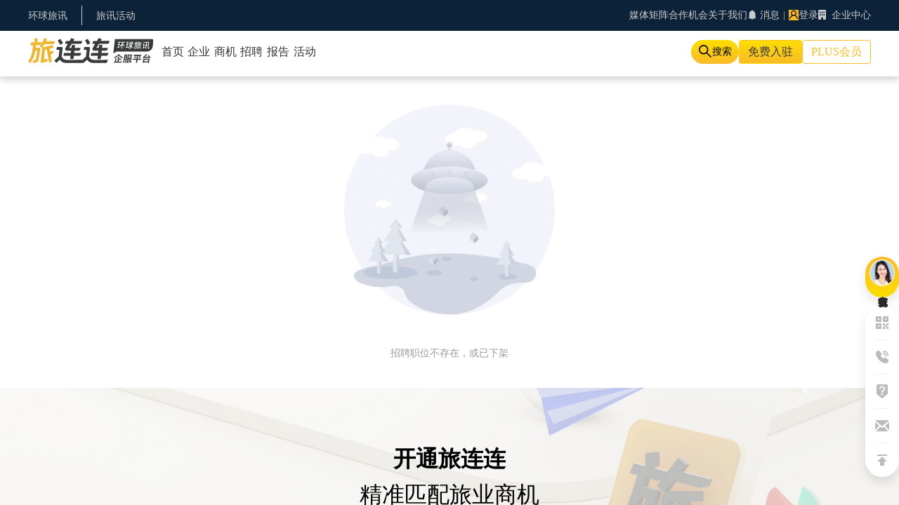

--- FILE ---
content_type: text/html; charset=utf-8
request_url: https://hub.traveldaily.cn/recruit/12131/
body_size: 11527
content:
<!DOCTYPE html><html lang="en"><head><meta charSet="utf-8"/><meta name="viewport" content="width=device-width, initial-scale=1, maximum-scale=1, user-scalable=no"/><link rel="preload" as="image" href="https://img.traveldaily.cn/app/TdChinaTravelHubWeb/news/hub_logo.svg"/><link rel="preload" as="image" href="https://img.traveldaily.cn/app/TdChinaTravelHubWeb/news/buoy/kefuExampleAvatar.png"/><link rel="preload" as="image" href="https://img.traveldaily.cn/app/TdTravelHubWeb/logo_hub.webp"/><link rel="preload" as="image" href="https://img.traveldaily.cn/app/TdTravelHubWeb/td_logo.svg"/><link rel="preload" as="image" href="https://img.traveldaily.cn/app/TdTravelHubWeb/miniprogram/miniprogram.svg"/><link rel="preload" as="image" href="https://img.traveldaily.cn/app/TdTravelHubWeb/miniprogram/miniprogram_hover.svg"/><link rel="stylesheet" href="/_next/static/css/294dd07620d1a861.css" data-precedence="next"/><link rel="stylesheet" href="/_next/static/css/5f330ba689192538.css" data-precedence="next"/><link rel="stylesheet" href="/_next/static/css/a749f1c5fa3054b7.css" data-precedence="next"/><link rel="stylesheet" href="/_next/static/css/aa3fee9b21a1d41d.css" data-precedence="next"/><link rel="stylesheet" href="/_next/static/css/a145e096b3ace33b.css" data-precedence="next"/><link rel="stylesheet" href="/_next/static/css/444fc0a44450237e.css" data-precedence="next"/><link rel="preload" as="script" fetchPriority="low" href="/_next/static/chunks/webpack-42c8089eb7e77019.js"/><script src="/_next/static/chunks/vendors-1fd7f095-ac8f27f7ee2d0a9d.js" async=""></script><script src="/_next/static/chunks/vendors-c3721a53-0b010d3aff588166.js" async=""></script><script src="/_next/static/chunks/vendors-09d35cd9-98ded5a6640175bb.js" async=""></script><script src="/_next/static/chunks/vendors-294bba91-5f1fabf1f9983602.js" async=""></script><script src="/_next/static/chunks/vendors-e5cbdccb-1832befc1480ccea.js" async=""></script><script src="/_next/static/chunks/vendors-c0d76f48-5de6b4051effb11c.js" async=""></script><script src="/_next/static/chunks/vendors-ad6a2f20-a7e0e1d7c180b6d3.js" async=""></script><script src="/_next/static/chunks/vendors-0ee8b09c-790186e10e87687e.js" async=""></script><script src="/_next/static/chunks/vendors-06b9cdb9-399e425d115daf63.js" async=""></script><script src="/_next/static/chunks/vendors-b886e5fb-3a989a850c0b73bf.js" async=""></script><script src="/_next/static/chunks/vendors-847746f7-daf1e14a2ab8b487.js" async=""></script><script src="/_next/static/chunks/vendors-c4344193-2576ac14105dbcb0.js" async=""></script><script src="/_next/static/chunks/vendors-47257c03-5bf6bb6d54ee62af.js" async=""></script><script src="/_next/static/chunks/vendors-4e2fb6b0-d57b3126ff2e97a5.js" async=""></script><script src="/_next/static/chunks/vendors-3145e27e-716c856096979aec.js" async=""></script><script src="/_next/static/chunks/vendors-69403744-9e0b3b8d61e268de.js" async=""></script><script src="/_next/static/chunks/vendors-d7ce4c2d-d6a77596967ed0be.js" async=""></script><script src="/_next/static/chunks/vendors-00833fa6-bee3a9fe58026eeb.js" async=""></script><script src="/_next/static/chunks/vendors-14b42424-e4f1cfbd5571bf5b.js" async=""></script><script src="/_next/static/chunks/vendors-27f02048-506142998dd9d799.js" async=""></script><script src="/_next/static/chunks/vendors-c3a08eae-af25418d39e36305.js" async=""></script><script src="/_next/static/chunks/vendors-89d5c698-e5a807faee8f3f47.js" async=""></script><script src="/_next/static/chunks/vendors-cca472bf-2859275436dea21d.js" async=""></script><script src="/_next/static/chunks/vendors-1bcb1368-77dc8292ef68ed48.js" async=""></script><script src="/_next/static/chunks/vendors-c0cd4ed9-5f2ca91219a5fd28.js" async=""></script><script src="/_next/static/chunks/vendors-aa4a13c5-95b3c49580d7d55a.js" async=""></script><script src="/_next/static/chunks/vendors-8cbd2506-3eabe5b9e54024e8.js" async=""></script><script src="/_next/static/chunks/vendors-eb2fbf4c-56903214d36cbdf2.js" async=""></script><script src="/_next/static/chunks/vendors-377fed06-e1682164b2a13d68.js" async=""></script><script src="/_next/static/chunks/vendors-d60e7f2b-91dcf0778402116d.js" async=""></script><script src="/_next/static/chunks/vendors-199b0f51-52e159a61f634d86.js" async=""></script><script src="/_next/static/chunks/vendors-acef12d3-73a45b16e35145ec.js" async=""></script><script src="/_next/static/chunks/main-app-b573848adbbbfafe.js" async=""></script><script src="/_next/static/chunks/app/(common)/(person)/recruit/%5Bid%5D/page-fac3207833cf69ca.js" async=""></script><script src="/_next/static/chunks/app/(common)/(person)/layout-3b3a92bc26e55ee9.js" async=""></script><script src="/_next/static/chunks/2273-bbbfcfbc53434eed.js" async=""></script><script src="/_next/static/chunks/app/(common)/layout-a477ca476f5e1415.js" async=""></script><script src="/_next/static/chunks/app/layout-4f2d6ecb8232943f.js" async=""></script><script src="/_next/static/chunks/app/not-found-c851a1e542e15088.js" async=""></script><script src="/_next/static/chunks/app/global-error-9cdebca6d86bd293.js" async=""></script><link rel="preload" href="https://o.alicdn.com/yd-cloudauth/cloudauth-cdn/jsvm_all.js" as="script"/><link rel="preload" href="https://img.traveldaily.cn/script/sensorsdata/sensorsdata.min.js" as="script"/><link rel="preload" href="https://res2.wx.qq.com/open/js/jweixin-1.6.0.js" as="script"/><title>旅连连 - 环球旅讯旗下在线旅游科技媒体</title><meta name="description" content="环球旅讯是全球领先的旅游财经和科技内容平台，以独立的态度，关注影响旅游业发展的新趋势、新模式和新科技。"/><meta name="keywords" content="环球旅讯,TravelDaily,在线旅游,OTA,旅游业,旅游创业,旅游营销,酒店营销,旅游科技,旅游内容平台,旅游财报,旅游财经,旅游商业资讯,旅讯峰会,TDC"/><link rel="icon" href="/favicon.ico" type="image/x-icon" sizes="32x32"/><script>(self.__next_s=self.__next_s||[]).push(["https://o.alicdn.com/yd-cloudauth/cloudauth-cdn/jsvm_all.js",{}])</script><script>(self.__next_s=self.__next_s||[]).push(["https://img.traveldaily.cn/script/sensorsdata/sensorsdata.min.js",{"id":"sensors"}])</script><script>(self.__next_s=self.__next_s||[]).push(["https://res2.wx.qq.com/open/js/jweixin-1.6.0.js",{}])</script><script>(self.__next_s=self.__next_s||[]).push([0,{"children":"var sensors = window['sensorsDataAnalytic201505'];\n            sensors?.init({\n              server_url: 'https://datasink.traveldaily.cn/sa',\n              send_type: 'beacon',\n              heatmap: {\n                clickmap: 'default',\n                scroll_notice_map: 'default',\n                collect_element: function (elementTarget) {\n                  if (elementTarget.getAttribute('sensors-disable') === 'true') {\n                    return false;\n                  } else {\n                    return true;\n                  }\n                }\n              }\n            });\n            sensors?.registerPage({\n              site_name: '旅连连',\n            });\n            sensors?.quick('autoTrack');\n            sensors?.use('PageLeave');\n            if(typeof window !== 'undefined') window.sensors = sensors;","id":"sensorsInit"}])</script><script src="/_next/static/chunks/polyfills-78c92fac7aa8fdd8.js" noModule=""></script></head><body><!--$--><div style="display:flex;justify-content:center;align-items:center;background-color:#ffffff;position:fixed;top:0;left:0;width:100vw;height:100vh;z-index:999999" class="fade-exit false"><span id="loader"></span></div><!--/$--><div class="_next_main"><main class="_next_content" id="_next_content"><div class="_next_page"><div class="NavBar_nav_bar__1gjJ2" id="nav_bar"><div class="NavBar_top_bar__6ITR4"><div class="NavBar_top_bar_main__d5JXt"><div class="NavBar_top_bar_left__3mYLU"><ul class="NavBar_left_list__fbpSY"><li class="NavBar_left_item__99D_L"><a target="blank" href="https://www.traveldaily.cn/">环球旅讯</a></li></ul><ul class="NavBar_left_list__fbpSY"><li class="NavBar_left_item__99D_L"><a target="blank" href="https://event.traveldaily.cn/">旅讯活动</a></li></ul></div><div class="NavBar_top_bar_right__hB6Iq"><div class="NavBar_top_option__azocf"><span class="ant-dropdown-trigger NavBar_option_btn__Jr417">媒体矩阵</span><span class="ant-dropdown-trigger NavBar_option_btn__Jr417">合作机会</span><span class="ant-dropdown-trigger NavBar_option_btn__Jr417">关于我们</span></div><span class="ant-badge css-1uq9j6g"><span class="NavBar_option_btn__Jr417"><span role="img" aria-label="bell" class="anticon anticon-bell"><svg viewBox="64 64 896 896" focusable="false" data-icon="bell" width="1em" height="1em" fill="currentColor" aria-hidden="true"><path d="M816 768h-24V428c0-141.1-104.3-257.8-240-277.2V112c0-22.1-17.9-40-40-40s-40 17.9-40 40v38.8C336.3 170.2 232 286.9 232 428v340h-24c-17.7 0-32 14.3-32 32v32c0 4.4 3.6 8 8 8h216c0 61.8 50.2 112 112 112s112-50.2 112-112h216c4.4 0 8-3.6 8-8v-32c0-17.7-14.3-32-32-32zM512 888c-26.5 0-48-21.5-48-48h96c0 26.5-21.5 48-48 48z"></path></svg></span> 消息</span></span><span class="NavBar_option_diving__RwG5q">|</span><div class="NavBar_top_person__XtoII"><span><span style="background-color:#fabb28;width:2rem;height:2rem;font-size:1rem" class="ant-avatar ant-avatar-circle ant-avatar-icon css-1uq9j6g"><span role="img" aria-label="user" class="anticon anticon-user"><svg viewBox="64 64 896 896" focusable="false" data-icon="user" width="1em" height="1em" fill="currentColor" aria-hidden="true"><path d="M858.5 763.6a374 374 0 00-80.6-119.5 375.63 375.63 0 00-119.5-80.6c-.4-.2-.8-.3-1.2-.5C719.5 518 760 444.7 760 362c0-137-111-248-248-248S264 225 264 362c0 82.7 40.5 156 102.8 201.1-.4.2-.8.3-1.2.5-44.8 18.9-85 46-119.5 80.6a375.63 375.63 0 00-80.6 119.5A371.7 371.7 0 00136 901.8a8 8 0 008 8.2h60c4.4 0 7.9-3.5 8-7.8 2-77.2 33-149.5 87.8-204.3 56.7-56.7 132-87.9 212.2-87.9s155.5 31.2 212.2 87.9C779 752.7 810 825 812 902.2c.1 4.4 3.6 7.8 8 7.8h60a8 8 0 008-8.2c-1-47.8-10.9-94.3-29.5-138.2zM512 534c-45.9 0-89.1-17.9-121.6-50.4S340 407.9 340 362c0-45.9 17.9-89.1 50.4-121.6S466.1 190 512 190s89.1 17.9 121.6 50.4S684 316.1 684 362c0 45.9-17.9 89.1-50.4 121.6S557.9 534 512 534z"></path></svg></span></span></span><span class="NavBar_person_name__AVXI4"><span>登录</span></span></div><span class="NavBar_option_btn__Jr417"><span><svg aria-hidden="true" focusable="false" data-prefix="fas" data-icon="building" class="svg-inline--fa fa-building fa-regular" role="img" xmlns="http://www.w3.org/2000/svg" viewBox="0 0 384 512" style="margin-right:0.3rem"><path fill="currentColor" d="M48 0C21.5 0 0 21.5 0 48L0 464c0 26.5 21.5 48 48 48l96 0 0-80c0-26.5 21.5-48 48-48s48 21.5 48 48l0 80 96 0c26.5 0 48-21.5 48-48l0-416c0-26.5-21.5-48-48-48L48 0zM64 240c0-8.8 7.2-16 16-16l32 0c8.8 0 16 7.2 16 16l0 32c0 8.8-7.2 16-16 16l-32 0c-8.8 0-16-7.2-16-16l0-32zm112-16l32 0c8.8 0 16 7.2 16 16l0 32c0 8.8-7.2 16-16 16l-32 0c-8.8 0-16-7.2-16-16l0-32c0-8.8 7.2-16 16-16zm80 16c0-8.8 7.2-16 16-16l32 0c8.8 0 16 7.2 16 16l0 32c0 8.8-7.2 16-16 16l-32 0c-8.8 0-16-7.2-16-16l0-32zM80 96l32 0c8.8 0 16 7.2 16 16l0 32c0 8.8-7.2 16-16 16l-32 0c-8.8 0-16-7.2-16-16l0-32c0-8.8 7.2-16 16-16zm80 16c0-8.8 7.2-16 16-16l32 0c8.8 0 16 7.2 16 16l0 32c0 8.8-7.2 16-16 16l-32 0c-8.8 0-16-7.2-16-16l0-32zM272 96l32 0c8.8 0 16 7.2 16 16l0 32c0 8.8-7.2 16-16 16l-32 0c-8.8 0-16-7.2-16-16l0-32c0-8.8 7.2-16 16-16z"></path></svg> 企业中心</span></span></div></div></div><div class="NavBar_main_bar__ktJiJ"><div class="NavBar_main_bar_content__IOJKR"><div class="NavBar_main_bar_left__8lpe6"><a href="/"><img src="https://img.traveldaily.cn/app/TdChinaTravelHubWeb/news/hub_logo.svg" alt="" class="NavBar_main_logo__smD36"/></a><ul class="NavBar_main_link__leRYx"><li class="NavBar_link_item__f2reT"><a class="NavBar_link_text__lNeeX " href="/home/"><span class="">首页</span><span style="margin-left:0.4rem;font-size:1rem;color:#cccccc"></span></a></li><li class="NavBar_link_item__f2reT"><a class="NavBar_link_text__lNeeX " href="/company/"><span class="">企业</span><span style="margin-left:0.4rem;font-size:1rem;color:#cccccc"></span></a></li><li class="NavBar_link_item__f2reT"><a class="NavBar_link_text__lNeeX " href="/demand/"><span class="">商机</span><span style="margin-left:0.4rem;font-size:1rem;color:#cccccc"></span></a></li><li class="NavBar_link_item__f2reT"><a class="NavBar_link_text__lNeeX " href="/recruit/"><span class="">招聘</span><span style="margin-left:0.4rem;font-size:1rem;color:#cccccc"></span></a></li><li class="NavBar_link_item__f2reT"><a class="NavBar_link_text__lNeeX " href="/report/"><span class="">报告</span><span style="margin-left:0.4rem;font-size:1rem;color:#cccccc"></span></a></li><li class="NavBar_link_item__f2reT"><a class="NavBar_link_text__lNeeX " href="/activity/"><span class="">活动</span><span style="margin-left:0.4rem;font-size:1rem;color:#cccccc"></span></a></li></ul></div><div class="NavBar_main_bar_right__K69bP"><div class="NavBar_main_search__Yx7QQ"><span class="NavBar_search_icon__qtU1a"><span role="img" aria-label="search" class="anticon anticon-search"><svg viewBox="64 64 896 896" focusable="false" data-icon="search" width="1em" height="1em" fill="currentColor" aria-hidden="true"><path d="M909.6 854.5L649.9 594.8C690.2 542.7 712 479 712 412c0-80.2-31.3-155.4-87.9-212.1-56.6-56.7-132-87.9-212.1-87.9s-155.5 31.3-212.1 87.9C143.2 256.5 112 331.8 112 412c0 80.1 31.3 155.5 87.9 212.1C256.5 680.8 331.8 712 412 712c67 0 130.6-21.8 182.7-62l259.7 259.6a8.2 8.2 0 0011.6 0l43.6-43.5a8.2 8.2 0 000-11.6zM570.4 570.4C528 612.7 471.8 636 412 636s-116-23.3-158.4-65.6C211.3 528 188 471.8 188 412s23.3-116.1 65.6-158.4C296 211.3 352.2 188 412 188s116.1 23.2 158.4 65.6S636 352.2 636 412s-23.3 116.1-65.6 158.4z"></path></svg></span></span><span class="NavBar_search_tip__Icvj0">搜索</span></div><div class="NavBar_main_option__N7fY_"><a class="NavBar_option_btn__Jr417 NavBar_option_join__n5ZBT">免费入驻</a><span class="NavBar_option_btn__Jr417 NavBar_option_consult__Lde4s">PLUS会员</span><span class="NavBar_expand_menu__tue0I"><span role="img" aria-label="menu-unfold" class="anticon anticon-menu-unfold"><svg viewBox="64 64 896 896" focusable="false" data-icon="menu-unfold" width="1em" height="1em" fill="currentColor" aria-hidden="true"><path d="M408 442h480c4.4 0 8-3.6 8-8v-56c0-4.4-3.6-8-8-8H408c-4.4 0-8 3.6-8 8v56c0 4.4 3.6 8 8 8zm-8 204c0 4.4 3.6 8 8 8h480c4.4 0 8-3.6 8-8v-56c0-4.4-3.6-8-8-8H408c-4.4 0-8 3.6-8 8v56zm504-486H120c-4.4 0-8 3.6-8 8v56c0 4.4 3.6 8 8 8h784c4.4 0 8-3.6 8-8v-56c0-4.4-3.6-8-8-8zm0 632H120c-4.4 0-8 3.6-8 8v56c0 4.4 3.6 8 8 8h784c4.4 0 8-3.6 8-8v-56c0-4.4-3.6-8-8-8zM142.4 642.1L298.7 519a8.84 8.84 0 000-13.9L142.4 381.9c-5.8-4.6-14.4-.5-14.4 6.9v246.3a8.9 8.9 0 0014.4 7z"></path></svg></span></span></div></div></div></div><div class="NavBar_main_bar_list_mobile__d5GOP"><ul class="NavBar_main_link__leRYx"><li class="NavBar_link_item__f2reT"><a class="NavBar_link_text__lNeeX " href="/home/"><span class="">首页</span><span style="margin-left:0.4rem;font-size:1rem;color:#cccccc"></span></a></li><li class="NavBar_link_item__f2reT"><a class="NavBar_link_text__lNeeX " href="/company/"><span class="">企业</span><span style="margin-left:0.4rem;font-size:1rem;color:#cccccc"></span></a></li><li class="NavBar_link_item__f2reT"><a class="NavBar_link_text__lNeeX " href="/demand/"><span class="">商机</span><span style="margin-left:0.4rem;font-size:1rem;color:#cccccc"></span></a></li><li class="NavBar_link_item__f2reT"><a class="NavBar_link_text__lNeeX " href="/recruit/"><span class="">招聘</span><span style="margin-left:0.4rem;font-size:1rem;color:#cccccc"></span></a></li><li class="NavBar_link_item__f2reT"><a class="NavBar_link_text__lNeeX " href="/report/"><span class="">报告</span><span style="margin-left:0.4rem;font-size:1rem;color:#cccccc"></span></a></li><li class="NavBar_link_item__f2reT"><a class="NavBar_link_text__lNeeX " href="/activity/"><span class="">活动</span><span style="margin-left:0.4rem;font-size:1rem;color:#cccccc"></span></a></li></ul></div><div class="NavBar_main_bar_aside__SIZ1E" style="display:none"><main class="NavBar_AsideNavBar__CRxYT"><div class="NavBar_AsideNavBar_main__o4Jw4"><span class="NavBar_AsideNavBar_Folder__uTzux"><span role="img" aria-label="menu-fold" class="anticon anticon-menu-fold"><svg viewBox="64 64 896 896" focusable="false" data-icon="menu-fold" width="1em" height="1em" fill="currentColor" aria-hidden="true"><path d="M408 442h480c4.4 0 8-3.6 8-8v-56c0-4.4-3.6-8-8-8H408c-4.4 0-8 3.6-8 8v56c0 4.4 3.6 8 8 8zm-8 204c0 4.4 3.6 8 8 8h480c4.4 0 8-3.6 8-8v-56c0-4.4-3.6-8-8-8H408c-4.4 0-8 3.6-8 8v56zm504-486H120c-4.4 0-8 3.6-8 8v56c0 4.4 3.6 8 8 8h784c4.4 0 8-3.6 8-8v-56c0-4.4-3.6-8-8-8zm0 632H120c-4.4 0-8 3.6-8 8v56c0 4.4 3.6 8 8 8h784c4.4 0 8-3.6 8-8v-56c0-4.4-3.6-8-8-8zM115.4 518.9L271.7 642c5.8 4.6 14.4.5 14.4-6.9V388.9c0-7.4-8.5-11.5-14.4-6.9L115.4 505.1a8.74 8.74 0 000 13.8z"></path></svg></span></span><div class="NavBar_AsideNavBar_user__axW0y"><div class="NavBar_AsideNavBar_user_main__gaZBf"><span style="background-color:#fabb28;width:5rem;height:5rem;font-size:2.5rem;border:2px solid #fff" class="ant-avatar ant-avatar-circle ant-avatar-icon css-1uq9j6g"><span role="img" aria-label="user" class="anticon anticon-user"><svg viewBox="64 64 896 896" focusable="false" data-icon="user" width="1em" height="1em" fill="currentColor" aria-hidden="true"><path d="M858.5 763.6a374 374 0 00-80.6-119.5 375.63 375.63 0 00-119.5-80.6c-.4-.2-.8-.3-1.2-.5C719.5 518 760 444.7 760 362c0-137-111-248-248-248S264 225 264 362c0 82.7 40.5 156 102.8 201.1-.4.2-.8.3-1.2.5-44.8 18.9-85 46-119.5 80.6a375.63 375.63 0 00-80.6 119.5A371.7 371.7 0 00136 901.8a8 8 0 008 8.2h60c4.4 0 7.9-3.5 8-7.8 2-77.2 33-149.5 87.8-204.3 56.7-56.7 132-87.9 212.2-87.9s155.5 31.2 212.2 87.9C779 752.7 810 825 812 902.2c.1 4.4 3.6 7.8 8 7.8h60a8 8 0 008-8.2c-1-47.8-10.9-94.3-29.5-138.2zM512 534c-45.9 0-89.1-17.9-121.6-50.4S340 407.9 340 362c0-45.9 17.9-89.1 50.4-121.6S466.1 190 512 190s89.1 17.9 121.6 50.4S684 316.1 684 362c0 45.9-17.9 89.1-50.4 121.6S557.9 534 512 534z"></path></svg></span></span><span class="NavBar_AsideNavBar_user_name__pNtr4">登录</span></div></div><ul class="NavBar_AsideNavBar_content___sGoL"><li class="NavBar_AsideNavBar_list__ZJwR9"><ul class="NavBar_AsideNavBar_subList__IL7cF"><li class="NavBar_AsideNavBar_subItem__QeqHz"><a class="NavBar_AsideNavBar_subItem_text__PbIBr" href="https://www.traveldaily.cn/ota/">内容资讯</a></li><li class="NavBar_AsideNavBar_subItem__QeqHz"><a class="NavBar_AsideNavBar_subItem_text__PbIBr" href="https://event.traveldaily.cn/">旅讯活动</a></li><li class="NavBar_AsideNavBar_subItem__QeqHz"><a class="NavBar_AsideNavBar_subItem_text__PbIBr" href="https://live.traveldaily.cn/">旅讯Live</a></li><li class="NavBar_AsideNavBar_subItem__QeqHz"><a class="NavBar_AsideNavBar_subItem_text__PbIBr" href="https://www.chinatravelnews.com/">ChinaTravelNews</a></li></ul></li><li class="NavBar_AsideNavBar_list__ZJwR9"><ul class="NavBar_AsideNavBar_subList__IL7cF"><li class="NavBar_AsideNavBar_subItem__QeqHz"><a class="NavBar_AsideNavBar_subItem_text__PbIBr" href="https://www.traveldaily.cn/corporateservice/">企业服务</a></li><li class="NavBar_AsideNavBar_subItem__QeqHz"><a class="NavBar_AsideNavBar_subItem_text__PbIBr" href="/">旅连连</a></li><li class="NavBar_AsideNavBar_subItem__QeqHz"><a class="NavBar_AsideNavBar_subItem_text__PbIBr" href="https://shop.traveldaily.cn/home?cartId=17">旅连连商城</a></li></ul></li><li class="NavBar_AsideNavBar_list__ZJwR9"><ul class="NavBar_AsideNavBar_subList__IL7cF"><li class="NavBar_AsideNavBar_subItem__QeqHz"><a class="NavBar_AsideNavBar_subItem_text__PbIBr" href="/settlein/">免费入驻</a></li><li class="NavBar_AsideNavBar_subItem__QeqHz"><a class="NavBar_AsideNavBar_subItem_text__PbIBr" href="/about/">PLUS会员</a></li></ul></li></ul></div></main></div></div><div><div style="display:flex;justify-content:center;align-items:center;min-height:500px;font-size:16px;color:#666">加载中...</div><div class="Common_commonFooterImgBox__HCH5S mHide"><p class="Common_commonFooterTitle__n6Yku">开通旅连连</p><p class="Common_commonFooterSubTitle__v_wos">精准匹配旅业商机</p><div class="Common_commonFooterBtnBox__VXS9k flexbox"><a class="Common_commonFooterBtnLink__dikaS Common_trialLink__SSeyG btnHover_a" target="_blank" href="/settlein/">立即试用</a><a class="Common_commonFooterBtnLink__dikaS Common_consultLink__hy6qu btnHover_b" target="_blank" href="/faq/#consultant">咨询客服</a></div></div><div class="Common_buoyBox__UnBe6 mHide"><a class="Common_buoyWrap__u4DJh Common_buoyKefuWrap__5PRyD flexbox btnHover_a" href="/faq#consultant" target="_blank" rel="noreferrer"><img class="Common_buoyKefuAvatar__ITzUd" src="https://img.traveldaily.cn/app/TdChinaTravelHubWeb/news/buoy/kefuExampleAvatar.png" alt="客服头像"/><p class="Common_buoyKefuDesc__QEDYg">在线留言</p></a><div class="Common_buoyWrap__u4DJh Common_buoyListWrap__aopo1 flexbox"><div class="Common_buoy__IDUoq"><div class="Common_buoyIcon__582oW Common_hubminiprocode__fJDdN"></div></div><div class="Common_buoyDivide__HTGDJ"></div><div class="Common_buoy__IDUoq"><div class="Common_buoyIcon__582oW Common_contact__zEAME"></div></div><div class="Common_buoyDivide__HTGDJ"></div><a class="Common_buoy__IDUoq" href="/faq" target="_blank" rel="noreferrer"><div class="Common_buoyIcon__582oW Common_faq__88KWc"></div></a><div class="Common_buoyDivide__HTGDJ"></div><a class="Common_buoy__IDUoq" href="/subscription/" target="_blank" rel="noreferrer"><div class="Common_buoyIcon__582oW Common_subscribe__9Dmem"></div></a><div id="topBuoyDivide" class="Common_buoyDivide__HTGDJ undefined"></div><div class="Common_buoy__IDUoq"><div class="Common_buoyIcon__582oW Common_top__JJzLu"></div></div></div></div></div></div><div class="Footer_footer__sX4Wr"><div class="Footer_footer_info__w1RH6"><div class="Footer_footer_info_main__r26yg"><div class="Footer_footer_intro__wyRMl"><img src="https://img.traveldaily.cn/app/TdTravelHubWeb/logo_hub.webp" alt="" class="Footer_intro_logo__R8yMp"/><p class="Footer_intro_text__vBop9">「<!-- -->旅<!-- -->连<!-- -->连<!-- -->」<!-- -->是<!-- -->环<!-- -->球<!-- -->旅<!-- -->讯<!-- -->旗<!-- -->下<!-- -->一<!-- -->站<!-- -->式<!-- -->企<!-- -->业<!-- -->服<!-- -->务<!-- -->平<!-- -->台<!-- -->，<!-- -->支<!-- -->持<!-- -->企<!-- -->业<!-- -->会<!-- -->员<!-- -->通<!-- -->过<!-- -->发<!-- -->布<!-- -->企<!-- -->业<!-- -->动<!-- -->态<!-- -->、<!-- -->商<!-- -->机<!-- -->、<!-- -->招<!-- -->聘<!-- -->、<!-- -->报<!-- -->告<!-- -->等<!-- -->方<!-- -->式<!-- -->，<!-- -->实<!-- -->现<!-- -->获<!-- -->取<!-- -->销<!-- -->售<!-- -->线<!-- -->索<!-- -->、<!-- -->招<!-- -->募<!-- -->人<!-- -->才<!-- -->、<!-- -->增<!-- -->加<!-- -->品<!-- -->牌<!-- -->曝<!-- -->光<!-- -->等<!-- -->目<!-- -->的<!-- -->。</p></div><div class="Footer_footer_link__5_tr6"><ul class="Footer_link_list__odtko" style="grid-template-columns:1fr"><li class="Footer_link_item__UhiUA"><a href="/" class="Footer_link_text__LYQYN">首页</a></li><li class="Footer_link_item__UhiUA"><a href="/company/" class="Footer_link_text__LYQYN">已入驻企业</a></li><li class="Footer_link_item__UhiUA"><a href="/settlein/" class="Footer_link_text__LYQYN">免费入驻</a></li><li class="Footer_link_item__UhiUA"><a href="/about#rights" class="Footer_link_text__LYQYN">开通PLUS会员</a></li><li class="Footer_link_item__UhiUA"><a href="https://shop.traveldaily.cn/home?cartId=17" class="Footer_link_text__LYQYN">旅连连商城</a></li></ul><ul class="Footer_link_list__odtko" style="grid-template-columns:1fr 1fr"><li class="Footer_link_item__UhiUA"><a href="/activity/" class="Footer_link_text__LYQYN">活动</a></li><li class="Footer_link_item__UhiUA"><a href="/report/" class="Footer_link_text__LYQYN">报告</a></li><li class="Footer_link_item__UhiUA"><a href="/demand/" class="Footer_link_text__LYQYN">商机</a></li><li class="Footer_link_item__UhiUA"><a href="/recruit/" class="Footer_link_text__LYQYN">招聘</a></li><li class="Footer_link_item__UhiUA"><a href="/company/updates/" class="Footer_link_text__LYQYN">动态</a></li><li class="Footer_link_item__UhiUA"><a href="/consult/" class="Footer_link_text__LYQYN">咨询</a></li></ul><ul class="Footer_link_list__odtko" style="grid-template-columns:1fr"><li class="Footer_link_item__UhiUA"><a href="/about/" class="Footer_link_text__LYQYN">关于旅连连</a></li><li class="Footer_link_item__UhiUA"><a href="/faq/" class="Footer_link_text__LYQYN">常见问题</a></li><li class="Footer_link_item__UhiUA"><a href="/faq#consultant" class="Footer_link_text__LYQYN">联系我们</a></li></ul></div><div class="Footer_footer_link_mobile__b5Gy9"><ul class="Footer_link_list__odtko"><li class="Footer_link_item__UhiUA"><a class="Footer_link_text__LYQYN" href="/">首页</a></li><li class="Footer_link_item__UhiUA"><a class="Footer_link_text__LYQYN" href="/company/">已入驻企业</a></li><li class="Footer_link_item__UhiUA"><a class="Footer_link_text__LYQYN" href="/settlein/">免费入驻</a></li><li class="Footer_link_item__UhiUA"><a class="Footer_link_text__LYQYN" href="/about/#rights">开通PLUS会员</a></li><li class="Footer_link_item__UhiUA"><a class="Footer_link_text__LYQYN" href="https://shop.traveldaily.cn/home?cartId=17">旅连连商城</a></li><li class="Footer_link_item__UhiUA"><a class="Footer_link_text__LYQYN" href="/activity/">活动</a></li><li class="Footer_link_item__UhiUA"><a class="Footer_link_text__LYQYN" href="/report/">报告</a></li><li class="Footer_link_item__UhiUA"><a class="Footer_link_text__LYQYN" href="/demand/">商机</a></li><li class="Footer_link_item__UhiUA"><a class="Footer_link_text__LYQYN" href="/recruit/">招聘</a></li><li class="Footer_link_item__UhiUA"><a class="Footer_link_text__LYQYN" href="/company/updates/">动态</a></li><li class="Footer_link_item__UhiUA"><a class="Footer_link_text__LYQYN" href="/consult/">咨询</a></li><li class="Footer_link_item__UhiUA"><a class="Footer_link_text__LYQYN" href="/about/">关于旅连连</a></li><li class="Footer_link_item__UhiUA"><a class="Footer_link_text__LYQYN" href="/faq/">常见问题</a></li><li class="Footer_link_item__UhiUA"><a class="Footer_link_text__LYQYN" href="/faq/#consultant">联系我们</a></li></ul></div><div class="Footer_info_contact__A2t_R"><a class="Footer_info_contact_logo__0I_Xe" href="https://www.traveldaily.cn/"><img src="https://img.traveldaily.cn/app/TdTravelHubWeb/td_logo.svg" alt=""/></a><ul class="Footer_info_contact_list__oVmEG"><li class="Footer_info_contact_item__0gGTy"><span class="Footer_info_contact_box__UVnre"><img src="https://img.traveldaily.cn/app/TdTravelHubWeb/miniprogram/miniprogram.svg" class="Footer_contact_icon__2L9Ur"/><img src="https://img.traveldaily.cn/app/TdTravelHubWeb/miniprogram/miniprogram_hover.svg" class="Footer_contact_icon_hover__dwBkS"/></span></li><li class="Footer_info_contact_item__0gGTy"><span class="Footer_info_contact_box__UVnre"><span role="img" aria-label="wechat" class="anticon anticon-wechat Footer_contact_icon__2L9Ur"><svg viewBox="64 64 896 896" focusable="false" data-icon="wechat" width="1em" height="1em" fill="currentColor" aria-hidden="true"><path d="M690.1 377.4c5.9 0 11.8.2 17.6.5-24.4-128.7-158.3-227.1-319.9-227.1C209 150.8 64 271.4 64 420.2c0 81.1 43.6 154.2 111.9 203.6a21.5 21.5 0 019.1 17.6c0 2.4-.5 4.6-1.1 6.9-5.5 20.3-14.2 52.8-14.6 54.3-.7 2.6-1.7 5.2-1.7 7.9 0 5.9 4.8 10.8 10.8 10.8 2.3 0 4.2-.9 6.2-2l70.9-40.9c5.3-3.1 11-5 17.2-5 3.2 0 6.4.5 9.5 1.4 33.1 9.5 68.8 14.8 105.7 14.8 6 0 11.9-.1 17.8-.4-7.1-21-10.9-43.1-10.9-66 0-135.8 132.2-245.8 295.3-245.8zm-194.3-86.5c23.8 0 43.2 19.3 43.2 43.1s-19.3 43.1-43.2 43.1c-23.8 0-43.2-19.3-43.2-43.1s19.4-43.1 43.2-43.1zm-215.9 86.2c-23.8 0-43.2-19.3-43.2-43.1s19.3-43.1 43.2-43.1 43.2 19.3 43.2 43.1-19.4 43.1-43.2 43.1zm586.8 415.6c56.9-41.2 93.2-102 93.2-169.7 0-124-120.8-224.5-269.9-224.5-149 0-269.9 100.5-269.9 224.5S540.9 847.5 690 847.5c30.8 0 60.6-4.4 88.1-12.3 2.6-.8 5.2-1.2 7.9-1.2 5.2 0 9.9 1.6 14.3 4.1l59.1 34c1.7 1 3.3 1.7 5.2 1.7a9 9 0 006.4-2.6 9 9 0 002.6-6.4c0-2.2-.9-4.4-1.4-6.6-.3-1.2-7.6-28.3-12.2-45.3-.5-1.9-.9-3.8-.9-5.7.1-5.9 3.1-11.2 7.6-14.5zM600.2 587.2c-19.9 0-36-16.1-36-35.9 0-19.8 16.1-35.9 36-35.9s36 16.1 36 35.9c0 19.8-16.2 35.9-36 35.9zm179.9 0c-19.9 0-36-16.1-36-35.9 0-19.8 16.1-35.9 36-35.9s36 16.1 36 35.9a36.08 36.08 0 01-36 35.9z"></path></svg></span><span role="img" aria-label="wechat" class="anticon anticon-wechat Footer_contact_icon_hover__dwBkS"><svg viewBox="64 64 896 896" focusable="false" data-icon="wechat" width="1em" height="1em" fill="currentColor" aria-hidden="true"><path d="M690.1 377.4c5.9 0 11.8.2 17.6.5-24.4-128.7-158.3-227.1-319.9-227.1C209 150.8 64 271.4 64 420.2c0 81.1 43.6 154.2 111.9 203.6a21.5 21.5 0 019.1 17.6c0 2.4-.5 4.6-1.1 6.9-5.5 20.3-14.2 52.8-14.6 54.3-.7 2.6-1.7 5.2-1.7 7.9 0 5.9 4.8 10.8 10.8 10.8 2.3 0 4.2-.9 6.2-2l70.9-40.9c5.3-3.1 11-5 17.2-5 3.2 0 6.4.5 9.5 1.4 33.1 9.5 68.8 14.8 105.7 14.8 6 0 11.9-.1 17.8-.4-7.1-21-10.9-43.1-10.9-66 0-135.8 132.2-245.8 295.3-245.8zm-194.3-86.5c23.8 0 43.2 19.3 43.2 43.1s-19.3 43.1-43.2 43.1c-23.8 0-43.2-19.3-43.2-43.1s19.4-43.1 43.2-43.1zm-215.9 86.2c-23.8 0-43.2-19.3-43.2-43.1s19.3-43.1 43.2-43.1 43.2 19.3 43.2 43.1-19.4 43.1-43.2 43.1zm586.8 415.6c56.9-41.2 93.2-102 93.2-169.7 0-124-120.8-224.5-269.9-224.5-149 0-269.9 100.5-269.9 224.5S540.9 847.5 690 847.5c30.8 0 60.6-4.4 88.1-12.3 2.6-.8 5.2-1.2 7.9-1.2 5.2 0 9.9 1.6 14.3 4.1l59.1 34c1.7 1 3.3 1.7 5.2 1.7a9 9 0 006.4-2.6 9 9 0 002.6-6.4c0-2.2-.9-4.4-1.4-6.6-.3-1.2-7.6-28.3-12.2-45.3-.5-1.9-.9-3.8-.9-5.7.1-5.9 3.1-11.2 7.6-14.5zM600.2 587.2c-19.9 0-36-16.1-36-35.9 0-19.8 16.1-35.9 36-35.9s36 16.1 36 35.9c0 19.8-16.2 35.9-36 35.9zm179.9 0c-19.9 0-36-16.1-36-35.9 0-19.8 16.1-35.9 36-35.9s36 16.1 36 35.9a36.08 36.08 0 01-36 35.9z"></path></svg></span></span></li><li class="Footer_info_contact_item__0gGTy"><span class="Footer_info_contact_box__UVnre"><span role="img" aria-label="weibo" class="anticon anticon-weibo Footer_contact_icon__2L9Ur"><svg viewBox="64 64 896 896" focusable="false" data-icon="weibo" width="1em" height="1em" fill="currentColor" aria-hidden="true"><path d="M457.3 543c-68.1-17.7-145 16.2-174.6 76.2-30.1 61.2-1 129.1 67.8 151.3 71.2 23 155.2-12.2 184.4-78.3 28.7-64.6-7.2-131-77.6-149.2zm-52 156.2c-13.8 22.1-43.5 31.7-65.8 21.6-22-10-28.5-35.7-14.6-57.2 13.7-21.4 42.3-31 64.4-21.7 22.4 9.5 29.6 35 16 57.3zm45.5-58.5c-5 8.6-16.1 12.7-24.7 9.1-8.5-3.5-11.2-13.1-6.4-21.5 5-8.4 15.6-12.4 24.1-9.1 8.7 3.2 11.8 12.9 7 21.5zm334.5-197.2c15 4.8 31-3.4 35.9-18.3 11.8-36.6 4.4-78.4-23.2-109a111.39 111.39 0 00-106-34.3 28.45 28.45 0 00-21.9 33.8 28.39 28.39 0 0033.8 21.8c18.4-3.9 38.3 1.8 51.9 16.7a54.2 54.2 0 0111.3 53.3 28.45 28.45 0 0018.2 36zm99.8-206c-56.7-62.9-140.4-86.9-217.7-70.5a32.98 32.98 0 00-25.4 39.3 33.12 33.12 0 0039.3 25.5c55-11.7 114.4 5.4 154.8 50.1 40.3 44.7 51.2 105.7 34 159.1-5.6 17.4 3.9 36 21.3 41.7 17.4 5.6 36-3.9 41.6-21.2v-.1c24.1-75.4 8.9-161.1-47.9-223.9zM729 499c-12.2-3.6-20.5-6.1-14.1-22.1 13.8-34.7 15.2-64.7.3-86-28-40.1-104.8-37.9-192.8-1.1 0 0-27.6 12.1-20.6-9.8 13.5-43.5 11.5-79.9-9.6-101-47.7-47.8-174.6 1.8-283.5 110.6C127.3 471.1 80 557.5 80 632.2 80 775.1 263.2 862 442.5 862c235 0 391.3-136.5 391.3-245 0-65.5-55.2-102.6-104.8-118zM443 810.8c-143 14.1-266.5-50.5-275.8-144.5-9.3-93.9 99.2-181.5 242.2-195.6 143-14.2 266.5 50.5 275.8 144.4C694.4 709 586 796.6 443 810.8z"></path></svg></span><span role="img" aria-label="weibo" class="anticon anticon-weibo Footer_contact_icon_hover__dwBkS"><svg viewBox="64 64 896 896" focusable="false" data-icon="weibo" width="1em" height="1em" fill="currentColor" aria-hidden="true"><path d="M457.3 543c-68.1-17.7-145 16.2-174.6 76.2-30.1 61.2-1 129.1 67.8 151.3 71.2 23 155.2-12.2 184.4-78.3 28.7-64.6-7.2-131-77.6-149.2zm-52 156.2c-13.8 22.1-43.5 31.7-65.8 21.6-22-10-28.5-35.7-14.6-57.2 13.7-21.4 42.3-31 64.4-21.7 22.4 9.5 29.6 35 16 57.3zm45.5-58.5c-5 8.6-16.1 12.7-24.7 9.1-8.5-3.5-11.2-13.1-6.4-21.5 5-8.4 15.6-12.4 24.1-9.1 8.7 3.2 11.8 12.9 7 21.5zm334.5-197.2c15 4.8 31-3.4 35.9-18.3 11.8-36.6 4.4-78.4-23.2-109a111.39 111.39 0 00-106-34.3 28.45 28.45 0 00-21.9 33.8 28.39 28.39 0 0033.8 21.8c18.4-3.9 38.3 1.8 51.9 16.7a54.2 54.2 0 0111.3 53.3 28.45 28.45 0 0018.2 36zm99.8-206c-56.7-62.9-140.4-86.9-217.7-70.5a32.98 32.98 0 00-25.4 39.3 33.12 33.12 0 0039.3 25.5c55-11.7 114.4 5.4 154.8 50.1 40.3 44.7 51.2 105.7 34 159.1-5.6 17.4 3.9 36 21.3 41.7 17.4 5.6 36-3.9 41.6-21.2v-.1c24.1-75.4 8.9-161.1-47.9-223.9zM729 499c-12.2-3.6-20.5-6.1-14.1-22.1 13.8-34.7 15.2-64.7.3-86-28-40.1-104.8-37.9-192.8-1.1 0 0-27.6 12.1-20.6-9.8 13.5-43.5 11.5-79.9-9.6-101-47.7-47.8-174.6 1.8-283.5 110.6C127.3 471.1 80 557.5 80 632.2 80 775.1 263.2 862 442.5 862c235 0 391.3-136.5 391.3-245 0-65.5-55.2-102.6-104.8-118zM443 810.8c-143 14.1-266.5-50.5-275.8-144.5-9.3-93.9 99.2-181.5 242.2-195.6 143-14.2 266.5 50.5 275.8 144.4C694.4 709 586 796.6 443 810.8z"></path></svg></span></span></li><li class="Footer_info_contact_item__0gGTy"><span class="Footer_info_contact_box__UVnre"><svg aria-hidden="true" focusable="false" data-prefix="fas" data-icon="envelope" class="svg-inline--fa fa-envelope fa-solid Footer_contact_icon__2L9Ur" role="img" xmlns="http://www.w3.org/2000/svg" viewBox="0 0 512 512"><path fill="currentColor" d="M48 64C21.5 64 0 85.5 0 112c0 15.1 7.1 29.3 19.2 38.4L236.8 313.6c11.4 8.5 27 8.5 38.4 0L492.8 150.4c12.1-9.1 19.2-23.3 19.2-38.4c0-26.5-21.5-48-48-48L48 64zM0 176L0 384c0 35.3 28.7 64 64 64l384 0c35.3 0 64-28.7 64-64l0-208L294.4 339.2c-22.8 17.1-54 17.1-76.8 0L0 176z"></path></svg><svg aria-hidden="true" focusable="false" data-prefix="fas" data-icon="envelope" class="svg-inline--fa fa-envelope fa-solid Footer_contact_icon_hover__dwBkS" role="img" xmlns="http://www.w3.org/2000/svg" viewBox="0 0 512 512"><path fill="currentColor" d="M48 64C21.5 64 0 85.5 0 112c0 15.1 7.1 29.3 19.2 38.4L236.8 313.6c11.4 8.5 27 8.5 38.4 0L492.8 150.4c12.1-9.1 19.2-23.3 19.2-38.4c0-26.5-21.5-48-48-48L48 64zM0 176L0 384c0 35.3 28.7 64 64 64l384 0c35.3 0 64-28.7 64-64l0-208L294.4 339.2c-22.8 17.1-54 17.1-76.8 0L0 176z"></path></svg></span></li></ul></div></div></div><div class="Footer_footer_contact__UTULK"><div class="Footer_footer_contact_content__rXbMG"><div class="Footer_contact_info__cOie_"><ul class="Footer_contact_list__I8VGO"><li class="Footer_contact_item__ITVkm"><span role="img" aria-label="wechat" class="anticon anticon-wechat Footer_contact_icon__2L9Ur"><svg viewBox="64 64 896 896" focusable="false" data-icon="wechat" width="1em" height="1em" fill="currentColor" aria-hidden="true"><path d="M690.1 377.4c5.9 0 11.8.2 17.6.5-24.4-128.7-158.3-227.1-319.9-227.1C209 150.8 64 271.4 64 420.2c0 81.1 43.6 154.2 111.9 203.6a21.5 21.5 0 019.1 17.6c0 2.4-.5 4.6-1.1 6.9-5.5 20.3-14.2 52.8-14.6 54.3-.7 2.6-1.7 5.2-1.7 7.9 0 5.9 4.8 10.8 10.8 10.8 2.3 0 4.2-.9 6.2-2l70.9-40.9c5.3-3.1 11-5 17.2-5 3.2 0 6.4.5 9.5 1.4 33.1 9.5 68.8 14.8 105.7 14.8 6 0 11.9-.1 17.8-.4-7.1-21-10.9-43.1-10.9-66 0-135.8 132.2-245.8 295.3-245.8zm-194.3-86.5c23.8 0 43.2 19.3 43.2 43.1s-19.3 43.1-43.2 43.1c-23.8 0-43.2-19.3-43.2-43.1s19.4-43.1 43.2-43.1zm-215.9 86.2c-23.8 0-43.2-19.3-43.2-43.1s19.3-43.1 43.2-43.1 43.2 19.3 43.2 43.1-19.4 43.1-43.2 43.1zm586.8 415.6c56.9-41.2 93.2-102 93.2-169.7 0-124-120.8-224.5-269.9-224.5-149 0-269.9 100.5-269.9 224.5S540.9 847.5 690 847.5c30.8 0 60.6-4.4 88.1-12.3 2.6-.8 5.2-1.2 7.9-1.2 5.2 0 9.9 1.6 14.3 4.1l59.1 34c1.7 1 3.3 1.7 5.2 1.7a9 9 0 006.4-2.6 9 9 0 002.6-6.4c0-2.2-.9-4.4-1.4-6.6-.3-1.2-7.6-28.3-12.2-45.3-.5-1.9-.9-3.8-.9-5.7.1-5.9 3.1-11.2 7.6-14.5zM600.2 587.2c-19.9 0-36-16.1-36-35.9 0-19.8 16.1-35.9 36-35.9s36 16.1 36 35.9c0 19.8-16.2 35.9-36 35.9zm179.9 0c-19.9 0-36-16.1-36-35.9 0-19.8 16.1-35.9 36-35.9s36 16.1 36 35.9a36.08 36.08 0 01-36 35.9z"></path></svg></span><div class="Footer_contact_text__KZsG2"><span>旅连连客服微信号</span>: <span>TravelDaily2020</span></div></li><li class="Footer_contact_item__ITVkm"><span role="img" aria-label="phone" class="anticon anticon-phone Footer_contact_icon__2L9Ur"><svg viewBox="64 64 896 896" focusable="false" data-icon="phone" width="1em" height="1em" fill="currentColor" aria-hidden="true"><path d="M885.6 230.2L779.1 123.8a80.83 80.83 0 00-57.3-23.8c-21.7 0-42.1 8.5-57.4 23.8L549.8 238.4a80.83 80.83 0 00-23.8 57.3c0 21.7 8.5 42.1 23.8 57.4l83.8 83.8A393.82 393.82 0 01553.1 553 395.34 395.34 0 01437 633.8L353.2 550a80.83 80.83 0 00-57.3-23.8c-21.7 0-42.1 8.5-57.4 23.8L123.8 664.5a80.89 80.89 0 00-23.8 57.4c0 21.7 8.5 42.1 23.8 57.4l106.3 106.3c24.4 24.5 58.1 38.4 92.7 38.4 7.3 0 14.3-.6 21.2-1.8 134.8-22.2 268.5-93.9 376.4-201.7C828.2 612.8 899.8 479.2 922.3 344c6.8-41.3-6.9-83.8-36.7-113.8z"></path></svg></span><div class="Footer_contact_text__KZsG2"><span>旅连连官方咨询热线</span>: <span>020-2882 9729</span></div></li><li class="Footer_contact_item__ITVkm"><span role="img" aria-label="mail" class="anticon anticon-mail Footer_contact_icon__2L9Ur"><svg viewBox="64 64 896 896" focusable="false" data-icon="mail" width="1em" height="1em" fill="currentColor" aria-hidden="true"><path d="M928 160H96c-17.7 0-32 14.3-32 32v640c0 17.7 14.3 32 32 32h832c17.7 0 32-14.3 32-32V192c0-17.7-14.3-32-32-32zm-80.8 108.9L531.7 514.4c-7.8 6.1-18.7 6.1-26.5 0L189.6 268.9A7.2 7.2 0 01194 256h648.8a7.2 7.2 0 014.4 12.9z"></path></svg></span><div class="Footer_contact_text__KZsG2"><span>邮箱</span>: <span>hub@traveldaily.cn</span></div></li></ul><p class="Footer_web_code__1iX4B">© 2025 广州力矩资讯科技有限公司 | 粤ICP备06070077号 | 增值电信业务许可证：粤B2-20211213</p></div></div></div></div></main></div><script src="/_next/static/chunks/webpack-42c8089eb7e77019.js" async=""></script><script>(self.__next_f=self.__next_f||[]).push([0]);self.__next_f.push([2,null])</script><script>self.__next_f.push([1,"1:HL[\"/_next/static/css/294dd07620d1a861.css\",\"style\"]\n2:HL[\"/_next/static/css/5f330ba689192538.css\",\"style\"]\n3:HL[\"/_next/static/css/a749f1c5fa3054b7.css\",\"style\"]\n4:HL[\"/_next/static/css/aa3fee9b21a1d41d.css\",\"style\"]\n5:HL[\"/_next/static/css/a145e096b3ace33b.css\",\"style\"]\n6:HL[\"/_next/static/css/444fc0a44450237e.css\",\"style\"]\n"])</script><script>self.__next_f.push([1,"7:I[95751,[],\"\"]\n9:I[66513,[],\"ClientPageRoot\"]\na:I[55598,[\"9995\",\"static/chunks/app/(common)/(person)/recruit/%5Bid%5D/page-fac3207833cf69ca.js\"],\"default\",1]\nb:I[39275,[],\"\"]\nd:I[61343,[],\"\"]\ne:I[84343,[\"340\",\"static/chunks/app/(common)/(person)/layout-3b3a92bc26e55ee9.js\"],\"default\",1]\nf:\"$Sreact.suspense\"\n10:I[85704,[\"2273\",\"static/chunks/2273-bbbfcfbc53434eed.js\",\"789\",\"static/chunks/app/(common)/layout-a477ca476f5e1415.js\"],\"default\"]\n11:I[61277,[\"2273\",\"static/chunks/2273-bbbfcfbc53434eed.js\",\"789\",\"static/chunks/app/(common)/layout-a477ca476f5e1415.js\"],\"default\"]\n12:I[84080,[\"3185\",\"static/chunks/app/layout-4f2d6ecb8232943f.js\"],\"\"]\n13:I[231,[\"9160\",\"static/chunks/app/not-found-c851a1e542e15088.js\"],\"\"]\n15:I[33454,[\"6470\",\"static/chunks/app/global-error-9cdebca6d86bd293.js\"],\"default\"]\nc:[\"id\",\"12131\",\"d\"]\n16:[]\n"])</script><script>self.__next_f.push([1,"0:[\"$\",\"$L7\",null,{\"buildId\":\"9kRqv4oXVmo17oVEvPYGh\",\"assetPrefix\":\"\",\"urlParts\":[\"\",\"recruit\",\"12131\",\"\"],\"initialTree\":[\"\",{\"children\":[\"(common)\",{\"children\":[\"(person)\",{\"children\":[\"recruit\",{\"children\":[[\"id\",\"12131\",\"d\"],{\"children\":[\"__PAGE__\",{}]}]}]}]}]},\"$undefined\",\"$undefined\",true],\"initialSeedData\":[\"\",{\"children\":[\"(common)\",{\"children\":[\"(person)\",{\"children\":[\"recruit\",{\"children\":[[\"id\",\"12131\",\"d\"],{\"children\":[\"__PAGE__\",{},[[\"$L8\",[\"$\",\"$L9\",null,{\"props\":{\"params\":{\"id\":\"12131\"},\"searchParams\":{}},\"Component\":\"$a\"}],[[\"$\",\"link\",\"0\",{\"rel\":\"stylesheet\",\"href\":\"/_next/static/css/444fc0a44450237e.css\",\"precedence\":\"next\",\"crossOrigin\":\"$undefined\"}]]],null],null]},[null,[\"$\",\"$Lb\",null,{\"parallelRouterKey\":\"children\",\"segmentPath\":[\"children\",\"(common)\",\"children\",\"(person)\",\"children\",\"recruit\",\"children\",\"$c\",\"children\"],\"error\":\"$undefined\",\"errorStyles\":\"$undefined\",\"errorScripts\":\"$undefined\",\"template\":[\"$\",\"$Ld\",null,{}],\"templateStyles\":\"$undefined\",\"templateScripts\":\"$undefined\",\"notFound\":\"$undefined\",\"notFoundStyles\":\"$undefined\"}]],null]},[null,[\"$\",\"$Lb\",null,{\"parallelRouterKey\":\"children\",\"segmentPath\":[\"children\",\"(common)\",\"children\",\"(person)\",\"children\",\"recruit\",\"children\"],\"error\":\"$undefined\",\"errorStyles\":\"$undefined\",\"errorScripts\":\"$undefined\",\"template\":[\"$\",\"$Ld\",null,{}],\"templateStyles\":\"$undefined\",\"templateScripts\":\"$undefined\",\"notFound\":\"$undefined\",\"notFoundStyles\":\"$undefined\"}]],null]},[[[[\"$\",\"link\",\"0\",{\"rel\":\"stylesheet\",\"href\":\"/_next/static/css/a145e096b3ace33b.css\",\"precedence\":\"next\",\"crossOrigin\":\"$undefined\"}]],[\"$\",\"$Le\",null,{\"children\":[\"$\",\"$Lb\",null,{\"parallelRouterKey\":\"children\",\"segmentPath\":[\"children\",\"(common)\",\"children\",\"(person)\",\"children\"],\"error\":\"$undefined\",\"errorStyles\":\"$undefined\",\"errorScripts\":\"$undefined\",\"template\":[\"$\",\"$Ld\",null,{}],\"templateStyles\":\"$undefined\",\"templateScripts\":\"$undefined\",\"notFound\":\"$undefined\",\"notFoundStyles\":\"$undefined\"}],\"params\":{}}]],null],null]},[[[[\"$\",\"link\",\"0\",{\"rel\":\"stylesheet\",\"href\":\"/_next/static/css/5f330ba689192538.css\",\"precedence\":\"next\",\"crossOrigin\":\"$undefined\"}],[\"$\",\"link\",\"1\",{\"rel\":\"stylesheet\",\"href\":\"/_next/static/css/a749f1c5fa3054b7.css\",\"precedence\":\"next\",\"crossOrigin\":\"$undefined\"}],[\"$\",\"link\",\"2\",{\"rel\":\"stylesheet\",\"href\":\"/_next/static/css/aa3fee9b21a1d41d.css\",\"precedence\":\"next\",\"crossOrigin\":\"$undefined\"}]],[[\"$\",\"$f\",null,{\"fallback\":null,\"children\":[\"$\",\"$L10\",null,{}]}],[\"$\",\"div\",null,{\"className\":\"_next_main\",\"children\":[\"$\",\"main\",null,{\"className\":\"_next_content\",\"id\":\"_next_content\",\"children\":[[\"$\",\"div\",null,{\"className\":\"_next_page\",\"children\":[\"$\",\"$Lb\",null,{\"parallelRouterKey\":\"children\",\"segmentPath\":[\"children\",\"(common)\",\"children\"],\"error\":\"$undefined\",\"errorStyles\":\"$undefined\",\"errorScripts\":\"$undefined\",\"template\":[\"$\",\"$Ld\",null,{}],\"templateStyles\":\"$undefined\",\"templateScripts\":\"$undefined\",\"notFound\":\"$undefined\",\"notFoundStyles\":\"$undefined\"}]}],[\"$\",\"$L11\",null,{}]]}]}]]],null],null]},[[[[\"$\",\"link\",\"0\",{\"rel\":\"stylesheet\",\"href\":\"/_next/static/css/294dd07620d1a861.css\",\"precedence\":\"next\",\"crossOrigin\":\"$undefined\"}]],[\"$\",\"html\",null,{\"lang\":\"en\",\"children\":[[\"$\",\"head\",null,{\"children\":[[\"$\",\"$L12\",null,{\"strategy\":\"beforeInteractive\",\"src\":\"https://o.alicdn.com/yd-cloudauth/cloudauth-cdn/jsvm_all.js\"}],[\"$\",\"$L12\",null,{\"id\":\"sensors\",\"strategy\":\"beforeInteractive\",\"src\":\"https://img.traveldaily.cn/script/sensorsdata/sensorsdata.min.js\"}],[\"$\",\"$L12\",null,{\"strategy\":\"beforeInteractive\",\"src\":\"https://res2.wx.qq.com/open/js/jweixin-1.6.0.js\"}],[\"$\",\"$L12\",null,{\"id\":\"sensorsInit\",\"strategy\":\"beforeInteractive\",\"dangerouslySetInnerHTML\":{\"__html\":\"var sensors = window['sensorsDataAnalytic201505'];\\n            sensors?.init({\\n              server_url: 'https://datasink.traveldaily.cn/sa',\\n              send_type: 'beacon',\\n              heatmap: {\\n                clickmap: 'default',\\n                scroll_notice_map: 'default',\\n                collect_element: function (elementTarget) {\\n                  if (elementTarget.getAttribute('sensors-disable') === 'true') {\\n                    return false;\\n                  } else {\\n                    return true;\\n                  }\\n                }\\n              }\\n            });\\n            sensors?.registerPage({\\n              site_name: '旅连连',\\n            });\\n            sensors?.quick('autoTrack');\\n            sensors?.use('PageLeave');\\n            if(typeof window !== 'undefined') window.sensors = sensors;\"}}]]}],[\"$\",\"body\",null,{\"children\":[\"$\",\"$Lb\",null,{\"parallelRouterKey\":\"children\",\"segmentPath\":[\"children\"],\"error\":\"$undefined\",\"errorStyles\":\"$undefined\",\"errorScripts\":\"$undefined\",\"template\":[\"$\",\"$Ld\",null,{}],\"templateStyles\":\"$undefined\",\"templateScripts\":\"$undefined\",\"notFound\":[\"$\",\"div\",null,{\"className\":\"extra_notFound__K0Dpk\",\"children\":[\"$\",\"div\",null,{\"className\":\"extra_notFound_main__PxJq5\",\"children\":[[\"$\",\"img\",null,{\"className\":\"extra_notFound_img__Yznd5\",\"src\":\"https://www.traveldaily.cn/css/img/404page.jpg\",\"alt\":\"404\"}],[\"$\",\"div\",null,{\"className\":\"extra_notFound_info__bR81b\",\"children\":[[\"$\",\"p\",null,{\"className\":\"extra_notFound_text__W8dzN\",\"children\":\"抱歉，您访问的页面不存在\"}],[\"$\",\"$L13\",null,{\"href\":\"/\",\"className\":\"extra_notFound_back__gYWHN\",\"children\":\"返回首页\u003e\u003e\"}]]}]]}]}],\"notFoundStyles\":[[\"$\",\"link\",\"0\",{\"rel\":\"stylesheet\",\"href\":\"/_next/static/css/6cdff542626aa9cd.css\",\"precedence\":\"next\",\"crossOrigin\":\"$undefined\"}]]}]}]]}]],null],null],\"couldBeIntercepted\":false,\"initialHead\":[null,\"$L14\"],\"globalErrorComponent\":\"$15\",\"missingSlots\":\"$W16\"}]\n"])</script><script>self.__next_f.push([1,"14:[[\"$\",\"meta\",\"0\",{\"name\":\"viewport\",\"content\":\"width=device-width, initial-scale=1, maximum-scale=1, user-scalable=no\"}],[\"$\",\"meta\",\"1\",{\"charSet\":\"utf-8\"}],[\"$\",\"title\",\"2\",{\"children\":\"旅连连 - 环球旅讯旗下在线旅游科技媒体\"}],[\"$\",\"meta\",\"3\",{\"name\":\"description\",\"content\":\"环球旅讯是全球领先的旅游财经和科技内容平台，以独立的态度，关注影响旅游业发展的新趋势、新模式和新科技。\"}],[\"$\",\"meta\",\"4\",{\"name\":\"keywords\",\"content\":\"环球旅讯,TravelDaily,在线旅游,OTA,旅游业,旅游创业,旅游营销,酒店营销,旅游科技,旅游内容平台,旅游财报,旅游财经,旅游商业资讯,旅讯峰会,TDC\"}],[\"$\",\"link\",\"5\",{\"rel\":\"icon\",\"href\":\"/favicon.ico\",\"type\":\"image/x-icon\",\"sizes\":\"32x32\"}]]\n8:null\n"])</script></body></html>

--- FILE ---
content_type: text/css; charset=UTF-8
request_url: https://hub.traveldaily.cn/_next/static/css/5f330ba689192538.css
body_size: 16106
content:
.research_orange_dropdown__NMNha .research_ant-dropdown-menu-item-active__IuxoS{color:#fabb28!important}.research_research_toTop__fNGcS{position:fixed;bottom:1.42857rem;right:1.42857rem;z-index:1000;background-color:#fff;border-radius:50%}.research_research__cYHeb{width:100%;padding-top:7.14286rem}.research_research__cYHeb .research_research_nav__VzXQm{position:fixed;top:0;left:0;z-index:1000;width:100%}.research_research__cYHeb .research_research_banner__CO_Ob,.research_research__cYHeb .research_research_summary__TMr_m{width:100%}.research_research__cYHeb .research_research_summary__TMr_m .research_research_summary_box__auzKq{position:relative;z-index:100;display:flex;align-items:center;gap:4.28571rem;width:100%;max-width:73.14286rem;margin:0 auto;padding:2.85714rem}@media screen and (max-width:768px){.research_research__cYHeb .research_research_summary__TMr_m .research_research_summary_box__auzKq{flex-direction:column;gap:.71429rem;margin-top:-1.42857rem;padding:1.71429rem;border-radius:1.42857rem 1.42857rem 0 0;background-color:#fff}}.research_research__cYHeb .research_research_summary__TMr_m .research_research_summary_box__auzKq .research_left_quote__u75yy{align-self:flex-start;width:4.28571rem}@media screen and (max-width:768px){.research_research__cYHeb .research_research_summary__TMr_m .research_research_summary_box__auzKq .research_left_quote__u75yy{width:2.28571rem}}.research_research__cYHeb .research_research_summary__TMr_m .research_research_summary_box__auzKq .research_right_quote__vEUX0{align-self:flex-end;width:4.28571rem}@media screen and (max-width:768px){.research_research__cYHeb .research_research_summary__TMr_m .research_research_summary_box__auzKq .research_right_quote__vEUX0{width:2.28571rem}}.research_research__cYHeb .research_research_summary__TMr_m .research_research_summary_box__auzKq .research_research_summary_main__EQgEA{flex:1;margin:4.28571rem 0;font-size:1.14286rem;color:#333;line-height:1.5}@media screen and (max-width:768px){.research_research__cYHeb .research_research_summary__TMr_m .research_research_summary_box__auzKq .research_research_summary_main__EQgEA{margin:0}}.research_research__cYHeb .research_research_advantage__AgSmK{width:100%;background-color:#eff6ff}.research_research__cYHeb .research_research_advantage__AgSmK .research_research_advantage_box__p6U3l{width:100%;max-width:73.14286rem;margin:0 auto;padding:2.85714rem 0}.research_research__cYHeb .research_research_advantage__AgSmK .research_research_advantage_title__xo459{text-align:center;font-size:2.57143rem;color:#333;font-weight:700;margin-bottom:1.42857rem}.research_research__cYHeb .research_research_advantage__AgSmK .research_research_advantage_list__PiFV9{display:grid;grid-template-columns:repeat(2,1fr);gap:1.71429rem 4.28571rem;width:100%}.research_research__cYHeb .research_research_advantage__AgSmK .research_research_advantage_list__PiFV9 .research_research_advantage_item__DGalp{display:flex;flex-direction:column;align-items:center;gap:1.42857rem;padding:2.14286rem;border-radius:.71429rem;background:url(https://img.traveldaily.cn/app/TdTravelHubWeb/common/advantage_bg.png) no-repeat 50%;background-size:cover;background-origin:padding-box;background-color:#fff}.research_research__cYHeb .research_research_advantage__AgSmK .research_research_advantage_list__PiFV9 .research_research_advantage_item__DGalp .research_research_advantage_icon___0btS{width:20%}.research_research__cYHeb .research_research_advantage__AgSmK .research_research_advantage_list__PiFV9 .research_research_advantage_item__DGalp .research_research_advantage_item_title__MGv9h{text-align:center;font-size:1.42857rem;color:#333;font-weight:700}.research_research__cYHeb .research_research_advantage__AgSmK .research_research_advantage_list__PiFV9 .research_research_advantage_item__DGalp .research_research_advantage_item_description__27aUp{text-align:left;font-size:1rem;color:#666;line-height:1.5}@media screen and (max-width:768px){.research_research__cYHeb .research_research_advantage__AgSmK .research_research_advantage_list__PiFV9{display:flex;gap:1.71429rem;overflow:auto;min-width:100%;padding:0 1.42857rem}.research_research__cYHeb .research_research_advantage__AgSmK .research_research_advantage_list__PiFV9 .research_research_advantage_item__DGalp{min-width:80%}}.research_research__cYHeb .research_research_product__NSJER{width:100%;background-color:#fff}.research_research__cYHeb .research_research_product__NSJER .research_research_product_box__oBZcT{width:100%;max-width:73.14286rem;margin:0 auto;padding:2.85714rem 0}.research_research__cYHeb .research_research_product__NSJER .research_research_product_title__y5FSZ{text-align:center;font-size:2.57143rem;color:#333;font-weight:700;margin-bottom:1.42857rem}.research_research__cYHeb .research_research_product__NSJER .research_research_product_list__dK5c9{display:flex;gap:1.42857rem}@media screen and (max-width:768px){.research_research__cYHeb .research_research_product__NSJER .research_research_product_list__dK5c9{display:grid;grid-template-columns:repeat(2,1fr);gap:1.42857rem 1.42857rem;padding:0 1.42857rem}}.research_research__cYHeb .research_research_product__NSJER .research_research_product_list__dK5c9 .research_research_product_item__8WoAY{position:relative;flex:1;display:flex;align-items:center;justify-content:center;gap:1.42857rem;padding:1.42857rem;background:url(https://img.traveldaily.cn/app/TdTravelHubWeb/common/product_bg.png) no-repeat 50%;background-size:cover;background-color:#0060df}.research_research__cYHeb .research_research_product__NSJER .research_research_product_list__dK5c9 .research_research_product_item__8WoAY .research_research_product_main__Q933D{opacity:1;position:absolute;top:50%;left:50%;transform:translate(-50%,-50%);display:flex;flex-direction:column;align-items:center;gap:1.42857rem}.research_research__cYHeb .research_research_product__NSJER .research_research_product_list__dK5c9 .research_research_product_item__8WoAY .research_research_product_icon__1Zn4a{width:40%}.research_research__cYHeb .research_research_product__NSJER .research_research_product_list__dK5c9 .research_research_product_item__8WoAY .research_research_product_item_title__6pOFF{text-align:center;font-size:1.42857rem;color:#fff;font-weight:700}.research_research__cYHeb .research_research_product__NSJER .research_research_product_list__dK5c9 .research_research_product_item__8WoAY .research_research_product_item_description__OdnWt{opacity:0;font-size:1rem;color:#fff;line-height:1.5}.research_research__cYHeb .research_research_product__NSJER .research_research_product_list__dK5c9 .research_research_product_item__8WoAY:hover .research_research_product_item_description__OdnWt{opacity:1;transition:opacity .3s ease-in-out}.research_research__cYHeb .research_research_product__NSJER .research_research_product_list__dK5c9 .research_research_product_item__8WoAY:hover .research_research_product_main__Q933D{opacity:0;transition:opacity .3s ease-in-out}.Company_orange_dropdown__ebSfa .Company_ant-dropdown-menu-item-active__SJkXs{color:#fabb28!important}.Company_searchBox__fEqAZ{max-width:71.42857rem;margin:0 auto 2.14286rem}.Company_searchBox__fEqAZ .Company_commonSearchBox__X3NU6{display:flex;align-items:center;padding:.57143rem;box-sizing:border-box;background:#fff;border:.14286rem solid #fabb28;border-radius:.57143rem}.Company_searchBox__fEqAZ .Company_commonSearchBox__X3NU6 .Company_commonSearchInput__OUXpU{flex:1;padding:0 .85714rem;box-sizing:border-box;font-size:1.42857rem;border:none;outline:none}.Company_searchBox__fEqAZ .Company_commonSearchBox__X3NU6 .Company_commonSearchInput__OUXpU::placeholder{color:#999}.Company_searchBox__fEqAZ .Company_commonSearchBox__X3NU6 .Company_commonSearchBtn___C0JI{flex-shrink:0;display:block;padding:.28571rem 1.42857rem;height:auto;background:linear-gradient(180deg,#fdde01,#fabb28 100%);border-radius:.14286rem;font-size:1.42857rem;color:#000;cursor:pointer;border:none}.Company_searchBox__fEqAZ .Company_commonSearchBox__X3NU6 .Company_commonSearchBtn___C0JI:hover{background:linear-gradient(180deg,rgba(253,222,1,.7),rgba(250,187,40,.7) 100%)}.Company_filterBox__wNOVl .Company_filterBtnBox__ABInx{display:none}@media(min-width:751px){.Company_filterBox__wNOVl{display:block}}.Company_filterBox__wNOVl .Company_container__E4d7W{width:100%;max-width:85.71429rem;margin:0 auto .71429rem;background-color:#fff;padding:1.42857rem}.Company_filterBox__wNOVl .Company_filterGroup__3FlX_{display:flex;align-items:center;margin-bottom:1.42857rem}.Company_filterBox__wNOVl .Company_filterGroup__3FlX_ .Company_filterLabel__aiGjX{flex-shrink:0;margin-right:1.42857rem;font-size:1rem;min-width:3.57143rem;color:#999}.Company_filterBox__wNOVl .Company_filterGroup__3FlX_ .Company_filterGroupBox__bnYl6{flex:1;display:flex;flex-direction:column}.Company_filterBox__wNOVl .Company_filterGroup__3FlX_ .Company_filterGroupBox__bnYl6>.Company_filterCategorys__4FJcv{border:none!important}.Company_filterBox__wNOVl .Company_filterGroup__3FlX_ .Company_filterGroupBox__bnYl6 .Company_filterCategorysBox__ifExZ{display:flex;flex-direction:column;background-color:#f8f8f8;padding:.71429rem;border-radius:.71429rem}.Company_filterBox__wNOVl .Company_filterGroup__3FlX_ .Company_filterGroupBox__bnYl6 .Company_filterCategorys__4FJcv{display:flex;flex-wrap:wrap;gap:.71429rem 2.14286rem;padding:.71429rem 0;border-bottom:1px solid #e0e0e0}.Company_filterBox__wNOVl .Company_filterGroup__3FlX_ .Company_filterGroupBox__bnYl6 .Company_filterCategorys__4FJcv:last-child{border-bottom:none}.Company_filterBox__wNOVl .Company_filterGroup__3FlX_ .Company_filterGroupBox__bnYl6 .Company_filterTag__GAprt{padding:0;font-size:1rem;color:#666;border-radius:.28571rem;cursor:pointer;transition:all .3s}.Company_filterBox__wNOVl .Company_filterGroup__3FlX_ .Company_filterGroupBox__bnYl6 .Company_filterTag__GAprt.Company_active__6y0r_,.Company_filterBox__wNOVl .Company_filterGroup__3FlX_ .Company_filterGroupBox__bnYl6 .Company_filterTag__GAprt:hover{color:var(--themeColor)}.Company_filterBox__wNOVl .Company_filterGroup__3FlX_ .Company_filterGroupBox__bnYl6 .Company_filterSiteSelects__6nsvU{display:grid;grid-template-columns:repeat(4,1fr);gap:1.42857rem}@media screen and (max-width:900px){.Company_filterBox__wNOVl .Company_filterGroup__3FlX_ .Company_filterGroupBox__bnYl6 .Company_filterSiteSelects__6nsvU{grid-template-columns:repeat(2,1fr)}}.Company_filterBox__wNOVl .Company_filterGroup__3FlX_ .Company_filterGroupBox__bnYl6 .Company_filterSiteSelects__6nsvU .Company_filterSiteSelect__rIBU0{min-width:7.14286rem}.Company_mobileFilterButton__V6RcB{display:none}.Company_sortBox__ucgmM{display:flex;justify-content:space-between;align-items:center}.Company_sortBox__ucgmM .Company_sortTabGroup__iEd_3{display:flex;gap:1.42857rem}.Company_sortBox__ucgmM .Company_sortOptionBox__SxQf_{display:flex;gap:.57143rem}.Company_sortBox__ucgmM .Company_sortOptionBox__SxQf_ .Company_sortTabItem__C1dFL{padding:.35714rem 0 .71429rem;font-size:1rem;cursor:pointer}.Company_sortBox__ucgmM .Company_sortOptionBox__SxQf_ .Company_sortTabItem_active__DbMnI{font-weight:600;border-bottom:.14286rem solid var(--themeColor)}.Company_sortBox__ucgmM .Company_sortNumText__6U4jg{font-size:1rem;color:#666}.Company_companyList__mFnuz{padding:0 0 .57143rem;box-sizing:border-box;background:#fff;border-radius:0 0 .57143rem .57143rem;margin-bottom:2.14286rem}.Company_companyList__mFnuz .Company_noContentBox__ozjcC{display:flex;flex-direction:column;align-items:center;justify-content:center;padding:4.28571rem 1.42857rem}.Company_companyList__mFnuz .Company_noContentBox__ozjcC .Company_noContentImg__wa6kU{width:14.28571rem;height:14.28571rem;margin-bottom:1.42857rem}.Company_companyList__mFnuz .Company_noContentBox__ozjcC .Company_noContentText__cKOoI{font-size:1.14286rem;color:#666;text-align:center}.Company_companyList__mFnuz .Company_noContentBox__ozjcC .Company_noContentText__cKOoI .Company_keyWords__ov4zL{color:#fabb28;font-weight:700}.Company_companyList__mFnuz .Company_publicContentItem__fkPR8{display:flex;justify-content:space-between;align-items:flex-start;padding:1.42857rem 0;border-bottom:.14286rem solid #eee;margin-bottom:0;border-radius:0}.Company_companyList__mFnuz .Company_publicContentItem__fkPR8:not(:last-child){border-bottom:1px solid #eee}.Company_companyList__mFnuz .Company_publicContentItem__fkPR8 .Company_companyBasic__7cMxj{display:flex;align-items:flex-start}.Company_companyList__mFnuz .Company_publicContentItem__fkPR8 .Company_companyBasic__7cMxj .Company_companyLogo__4rBHh{width:5.71429rem;height:5.71429rem;margin-right:1.42857rem;border:1px solid #e5e5e5;border-radius:.28571rem;object-fit:cover}.Company_companyList__mFnuz .Company_publicContentItem__fkPR8 .Company_companyInfo__ZXpnd{flex:1;display:flex}.Company_companyList__mFnuz .Company_publicContentItem__fkPR8 .Company_companyInfo__ZXpnd .Company_companyHeader__5PonT{display:flex;flex-wrap:nowrap;justify-content:flex-start;align-items:baseline;margin-bottom:1.14286rem;gap:.71429rem}.Company_companyList__mFnuz .Company_publicContentItem__fkPR8 .Company_companyInfo__ZXpnd .Company_companyDetails__W3idM{flex:1}.Company_companyList__mFnuz .Company_publicContentItem__fkPR8 .Company_companyInfo__ZXpnd .Company_companyDetails__W3idM .Company_companyName__mvuTq{font-size:1.42857rem;color:#252525;font-weight:400}.Company_companyList__mFnuz .Company_publicContentItem__fkPR8 .Company_companyInfo__ZXpnd .Company_companyDetails__W3idM .Company_companyName__mvuTq a{font-size:1.42857rem;color:inherit;text-decoration:none}.Company_companyList__mFnuz .Company_publicContentItem__fkPR8 .Company_companyInfo__ZXpnd .Company_companyDetails__W3idM .Company_companyName__mvuTq a:hover{color:var(--themeColor)}.Company_companyList__mFnuz .Company_publicContentItem__fkPR8 .Company_companyInfo__ZXpnd .Company_companyDetails__W3idM .Company_companyShortName__fsHgj{margin:0 0 .28571rem;font-size:1rem;color:#666}.Company_companyList__mFnuz .Company_publicContentItem__fkPR8 .Company_companyInfo__ZXpnd .Company_companyDetails__W3idM .Company_companyIndustry__wWjWf{margin:0;font-size:1rem;color:#999}.Company_companyList__mFnuz .Company_publicContentItem__fkPR8 .Company_companyInfo__ZXpnd .Company_companyType__t80oy{display:flex;flex-wrap:nowrap;gap:.42857rem}.Company_companyList__mFnuz .Company_publicContentItem__fkPR8 .Company_companyInfo__ZXpnd .Company_companyTags__L0i0K{display:flex;flex-wrap:wrap;gap:.42857rem}.Company_companyList__mFnuz .Company_publicContentItem__fkPR8 .Company_companyInfo__ZXpnd .Company_tagsItem__3JY4i{padding:0 .57143rem;font-size:.85714rem;color:#949494;background:#f8f8f8;border-radius:.14286rem}.Company_companyList__mFnuz .Company_publicContentItem__fkPR8 .Company_companyInfo__ZXpnd .Company_red__b_Jno{background:rgba(250,40,40,.1);color:#fa2828}.Company_companyList__mFnuz .Company_publicContentItem__fkPR8 .Company_companyInfo__ZXpnd .Company_plusTag__noIl6{color:#fabb28;background:#3a3a3a}.Company_companyList__mFnuz .Company_publicContentItem__fkPR8 .Company_companyInfo__ZXpnd .Company_memberTag__8nQtm{color:#fabb28;background:#fff8e9}.Company_companyList__mFnuz .Company_publicContentItem__fkPR8 .Company_companyInfo__ZXpnd .Company_integrityTagIcon__Ouvcv{display:inline-block;width:4rem;height:1.42857rem;line-height:1.42857rem;font-size:.85714rem;color:#04b88d;text-align:center;text-indent:1.14286rem;background:url(https://img.traveldaily.cn/app/TdChinaTravelHubWeb/news/company/perfect.png) 50% no-repeat;background-size:cover}.Company_companyList__mFnuz .Company_publicContentItem__fkPR8 .Company_companyInfo__ZXpnd .Company_companyDescription__AR_yV{margin-bottom:1.14286rem;color:#888}.Company_companyList__mFnuz .Company_publicContentItem__fkPR8 .Company_companyInfo__ZXpnd .Company_companyDescription__AR_yV p{margin:0;font-size:1rem;color:#888;line-height:1.5}.Company_companyList__mFnuz .Company_publicContentItem__fkPR8 .Company_companyInfo__ZXpnd .Company_companyOptions__gYad9{display:flex;flex-direction:column;align-items:flex-end;gap:.57143rem}.Company_companyList__mFnuz .Company_publicContentItem__fkPR8 .Company_companyInfo__ZXpnd .Company_companyActions__Doicg{display:flex;align-items:flex-start;gap:.57143rem;margin-left:1.71429rem}.Company_companyList__mFnuz .Company_publicContentItem__fkPR8 .Company_companyInfo__ZXpnd .Company_companyActions__Doicg .Company_operateBtn__OkVjP{display:flex;align-items:center;justify-content:center;padding:.42857rem 1.14286rem;font-size:1rem;border-radius:.28571rem;cursor:pointer;transition:all .3s;border:1px solid #d9d9d9;background:#fff}.Company_companyList__mFnuz .Company_publicContentItem__fkPR8 .Company_companyInfo__ZXpnd .Company_companyActions__Doicg .Company_operateBtn__OkVjP:hover{border-color:var(--themeColor);background:linear-gradient(180deg,#fdde01,#fabb28 100%)}.Company_companyList__mFnuz .Company_publicContentItem__fkPR8 .Company_companyInfo__ZXpnd .Company_companyActions__Doicg .Company_operateBtn__OkVjP.Company_done__9maXr{color:#fff;background:linear-gradient(180deg,#fdde01,#fabb28 100%);border-color:transparent}.Company_companyList__mFnuz .Company_publicContentItem__fkPR8 .Company_companyInfo__ZXpnd .Company_companyActions__Doicg .Company_operateBtn__OkVjP .Company_operateText__xAH_D{font-size:1rem;color:#3a3a3a}.Company_companyList__mFnuz .Company_publicContentItem__fkPR8 .Company_companyInfo__ZXpnd .Company_companyActions__Doicg .Company_operateBtn__OkVjP .Company_operateIcon__yjTMi{margin-right:.28571rem;width:1.14286rem;height:1.14286rem;color:#3a3a3a}.Company_companyList__mFnuz .Company_publicContentItem__fkPR8 .Company_companyInfo__ZXpnd .Company_companyTime__aHP4m{font-size:1rem;color:#999}.Company_paginationBox__DSyD3{margin:2.14286rem auto;text-align:right}.Company_paginationBox__DSyD3 .ant-pagination{justify-content:flex-end}.Company_paginationBox__DSyD3 .ant-pagination .ant-pagination-item{border-radius:.14286rem}.Company_paginationBox__DSyD3 .ant-pagination .ant-pagination-item a{min-width:2rem;width:2rem;height:2rem;line-height:2rem;background:#fff;border-radius:.14286rem}.Company_paginationBox__DSyD3 .ant-pagination .ant-pagination-item.Company_ant-pagination-item-active__KBABW a{background:linear-gradient(90deg,#fdde01,#fabb28 100%);color:#000}.Company_paginationBox__DSyD3 .ant-pagination .ant-pagination-next .ant-pagination-item-link,.Company_paginationBox__DSyD3 .ant-pagination .ant-pagination-prev .ant-pagination-item-link{border-radius:.14286rem}.Company_publicContentRight__KsVXY{width:27.14286rem}@media(max-width:750px){.Company_publicContentRight__KsVXY{display:none}}.Company_publicContentRight__KsVXY .Company_sectionBox__8QuFp{margin-bottom:1.42857rem;padding:1.42857rem;background:#fff;border-radius:.57143rem;box-shadow:0 .14286rem .57143rem rgba(0,0,0,.1)}.Company_publicContentRight__KsVXY .Company_sectionBox__8QuFp .Company_sectionHead__mMojH{display:flex;justify-content:space-between;align-items:center;margin-bottom:1.14286rem}.Company_publicContentRight__KsVXY .Company_sectionBox__8QuFp .Company_sectionHead__mMojH .Company_sectionTitle___PRsz{margin:0;font-size:1.28571rem;font-weight:700;color:#252525}.Company_publicContentRight__KsVXY .Company_sectionBox__8QuFp .Company_sectionHead__mMojH .Company_sectionTitleBox__fBY43{display:flex;align-items:flex-start}.Company_publicContentRight__KsVXY .Company_sectionBox__8QuFp .Company_sectionHead__mMojH .Company_sectionMoreLink__b9z7W{font-size:1rem;color:#999;text-decoration:none;padding-right:1.42857rem;background:url(https://img.traveldaily.cn/app/TdChinaTravelHubWeb/news/hub_sectionMoreLinkIcon.svg) 100% no-repeat;background-size:1.14286rem 1.14286rem}.Company_publicContentRight__KsVXY .Company_sectionBox__8QuFp .Company_sectionHead__mMojH .Company_sectionMoreLink__b9z7W:hover{color:var(--themeColor);background:url(https://img.traveldaily.cn/app/TdChinaTravelHubWeb/news/hub_sectionMoreLinkIcon_active.svg) 100% no-repeat;background-size:1.14286rem 1.14286rem}.Company_publicContentRight__KsVXY .Company_sectionBox__8QuFp .Company_sectionBody__V88hH .Company_cpAdList__knzak .Company_swiperWrapper__zvLGJ .Company_swiperSlide__PRd1k .Company_cpItemLink__HSNQ3{display:block}.Company_publicContentRight__KsVXY .Company_sectionBox__8QuFp .Company_sectionBody__V88hH .Company_cpAdList__knzak .Company_swiperWrapper__zvLGJ .Company_swiperSlide__PRd1k .Company_cpItemLink__HSNQ3 .Company_cpItemImg__aaND5{width:100%;height:auto;border-radius:.28571rem}.Company_publicContentRight__KsVXY .Company_sectionBox__8QuFp .Company_sectionBody__V88hH .Company_cpLatestNewsList__cZ35p .Company_cpItemLink__HSNQ3{display:flex;padding:.85714rem 0;border-bottom:1px solid #f0f0f0;text-decoration:none;color:inherit}.Company_publicContentRight__KsVXY .Company_sectionBox__8QuFp .Company_sectionBody__V88hH .Company_cpLatestNewsList__cZ35p .Company_cpItemLink__HSNQ3:last-child{border-bottom:none}.Company_publicContentRight__KsVXY .Company_sectionBox__8QuFp .Company_sectionBody__V88hH .Company_cpLatestNewsList__cZ35p .Company_cpItemLink__HSNQ3:hover .Company_cpTitle___n69v{color:var(--themeColor)}.Company_publicContentRight__KsVXY .Company_sectionBox__8QuFp .Company_sectionBody__V88hH .Company_cpLatestNewsList__cZ35p .Company_cpItemLink__HSNQ3 .Company_cpPicture__i2JxP{width:5.71429rem;height:5.71429rem;margin-right:.85714rem;border-radius:.28571rem;object-fit:cover}.Company_publicContentRight__KsVXY .Company_sectionBox__8QuFp .Company_sectionBody__V88hH .Company_cpLatestNewsList__cZ35p .Company_cpItemLink__HSNQ3 .Company_cpInFoBox__cUlzn{flex:1;display:flex;flex-direction:column;justify-content:space-between}.Company_publicContentRight__KsVXY .Company_sectionBox__8QuFp .Company_sectionBody__V88hH .Company_cpLatestNewsList__cZ35p .Company_cpItemLink__HSNQ3 .Company_cpInFoBox__cUlzn .Company_cpTitle___n69v{margin:0 0 .57143rem;font-size:1rem;color:#252525;line-height:1.4;display:-webkit-box;-webkit-line-clamp:2;line-clamp:2;-webkit-box-orient:vertical;overflow:hidden}.Company_publicContentRight__KsVXY .Company_sectionBox__8QuFp .Company_sectionBody__V88hH .Company_cpLatestNewsList__cZ35p .Company_cpItemLink__HSNQ3 .Company_cpInFoBox__cUlzn .Company_thumbnailInfoBox__Zbc2x{display:flex;align-items:center}.Company_publicContentRight__KsVXY .Company_sectionBox__8QuFp .Company_sectionBody__V88hH .Company_cpLatestNewsList__cZ35p .Company_cpItemLink__HSNQ3 .Company_cpInFoBox__cUlzn .Company_thumbnailInfoBox__Zbc2x .Company_thumbnailLogo__pH0Ra{width:1.85714rem;height:1.85714rem;margin-right:.57143rem;border-radius:.14286rem;border:1px solid #e5e5e5}.Company_publicContentRight__KsVXY .Company_sectionBox__8QuFp .Company_sectionBody__V88hH .Company_cpLatestNewsList__cZ35p .Company_cpItemLink__HSNQ3 .Company_cpInFoBox__cUlzn .Company_thumbnailInfoBox__Zbc2x .Company_thumbnailInfo__iCGJo{display:flex;align-items:center;font-size:.85714rem;color:#999}.Company_publicContentRight__KsVXY .Company_sectionBox__8QuFp .Company_sectionBody__V88hH .Company_cpLatestNewsList__cZ35p .Company_cpItemLink__HSNQ3 .Company_cpInFoBox__cUlzn .Company_thumbnailInfoBox__Zbc2x .Company_thumbnailInfo__iCGJo .Company_thumbnailName___i9X0{color:#000;margin-right:.57143rem}.Company_publicContentRight__KsVXY .Company_sectionBox__8QuFp .Company_sectionBody__V88hH .Company_cpLatestNewsList__cZ35p .Company_cpItemLink__HSNQ3 .Company_cpInFoBox__cUlzn .Company_thumbnailInfoBox__Zbc2x .Company_thumbnailInfo__iCGJo .Company_plusTag__noIl6{padding:0 .28571rem;color:#fabb28;background:#3a3a3a;border:1px solid #fabb28;border-radius:.14286rem}.Company_publicContentRight__KsVXY .Company_sectionBox__8QuFp .Company_sectionBody__V88hH .Company_cpLatestNewsList__cZ35p .Company_cpItemLink__HSNQ3 .Company_cpInFoBox__cUlzn .Company_thumbnailInfoBox__Zbc2x .Company_thumbnailInfo__iCGJo .Company_memberTag__8nQtm{padding:0 .28571rem;color:#fabb28;background:#fff8e9;border:1px solid #fabb28;border-radius:.14286rem}.Company_publicContentRight__KsVXY .Company_sectionBox__8QuFp .Company_sectionBody__V88hH .Company_cpFoundList__D4Xcu .Company_cpItemLink__HSNQ3{display:flex;align-items:flex-start;padding:.85714rem 0;border-bottom:1px solid #f0f0f0;text-decoration:none;color:inherit}.Company_publicContentRight__KsVXY .Company_sectionBox__8QuFp .Company_sectionBody__V88hH .Company_cpFoundList__D4Xcu .Company_cpItemLink__HSNQ3:last-child{border-bottom:none}.Company_publicContentRight__KsVXY .Company_sectionBox__8QuFp .Company_sectionBody__V88hH .Company_cpFoundList__D4Xcu .Company_cpItemLink__HSNQ3:hover .Company_cpTitle___n69v{color:var(--themeColor)}.Company_publicContentRight__KsVXY .Company_sectionBox__8QuFp .Company_sectionBody__V88hH .Company_cpFoundList__D4Xcu .Company_cpItemLink__HSNQ3 .Company_dynamicTags__8Porq{flex-shrink:0;padding:.14286rem .57143rem;margin-right:.85714rem;font-size:.85714rem;border-radius:.14286rem}.Company_publicContentRight__KsVXY .Company_sectionBox__8QuFp .Company_sectionBody__V88hH .Company_cpFoundList__D4Xcu .Company_cpItemLink__HSNQ3 .Company_dynamicTags__8Porq.Company_productColor__yQSHE{color:#fff;background:#5188ff}.Company_publicContentRight__KsVXY .Company_sectionBox__8QuFp .Company_sectionBody__V88hH .Company_cpFoundList__D4Xcu .Company_cpItemLink__HSNQ3 .Company_dynamicTags__8Porq.Company_consultColor__TqcS6{color:#fff;background:#fb535c}.Company_publicContentRight__KsVXY .Company_sectionBox__8QuFp .Company_sectionBody__V88hH .Company_cpFoundList__D4Xcu .Company_cpItemLink__HSNQ3 .Company_dynamicTags__8Porq.Company_reportColor__ubkFs{color:#fff;background:#00b38a}.Company_publicContentRight__KsVXY .Company_sectionBox__8QuFp .Company_sectionBody__V88hH .Company_cpFoundList__D4Xcu .Company_cpItemLink__HSNQ3 .Company_dynamicTags__8Porq.Company_demandColor__oVLCT{color:#fff;background:#f39c12}.Company_publicContentRight__KsVXY .Company_sectionBox__8QuFp .Company_sectionBody__V88hH .Company_cpFoundList__D4Xcu .Company_cpItemLink__HSNQ3 .Company_dynamicTags__8Porq.Company_newsColor__F5b2o{color:#fff;background:#103380}.Company_publicContentRight__KsVXY .Company_sectionBox__8QuFp .Company_sectionBody__V88hH .Company_cpFoundList__D4Xcu .Company_cpItemLink__HSNQ3 .Company_dynamicTags__8Porq.Company_recruitColor__paFfx{color:#fff;background:#8628fa}.Company_publicContentRight__KsVXY .Company_sectionBox__8QuFp .Company_sectionBody__V88hH .Company_cpFoundList__D4Xcu .Company_cpItemLink__HSNQ3 .Company_dynamicTags__8Porq.Company_settleInColor__J7Fv1{color:#fff;background:#fa5228}.Company_publicContentRight__KsVXY .Company_sectionBox__8QuFp .Company_sectionBody__V88hH .Company_cpFoundList__D4Xcu .Company_cpItemLink__HSNQ3 .Company_dynamicTags__8Porq.Company_activityColor__aCc8u{color:#fff;background:#fa2828}.Company_publicContentRight__KsVXY .Company_sectionBox__8QuFp .Company_sectionBody__V88hH .Company_cpFoundList__D4Xcu .Company_cpItemLink__HSNQ3 .Company_cpInFoBox__cUlzn{flex:1}.Company_publicContentRight__KsVXY .Company_sectionBox__8QuFp .Company_sectionBody__V88hH .Company_cpFoundList__D4Xcu .Company_cpItemLink__HSNQ3 .Company_cpInFoBox__cUlzn .Company_cpTitle___n69v{margin:0 0 .28571rem;font-size:1rem;color:#252525;line-height:1.4;display:-webkit-box;-webkit-line-clamp:1;line-clamp:1;-webkit-box-orient:vertical;overflow:hidden}.Company_publicContentRight__KsVXY .Company_sectionBox__8QuFp .Company_sectionBody__V88hH .Company_cpFoundList__D4Xcu .Company_cpItemLink__HSNQ3 .Company_cpInFoBox__cUlzn .Company_cpDate__1Wxve{margin:0;font-size:.85714rem;color:#999}.Company_consultOldTime__AGR4b{margin:0 0 1.14286rem;font-size:1rem;color:red}.Company_consultContent__8SQ0y{display:flex;flex-direction:row-reverse;gap:1.42857rem;padding:1.42857rem 0 0}@media screen and (max-width:768px){.Company_consultContent__8SQ0y{flex-direction:column}}.Company_consultContent__8SQ0y .Company_serviceQrCode__8Jl2z{display:flex;flex-direction:column;justify-content:center;gap:1.14286rem;align-items:center;padding:1.42857rem;margin-bottom:1.42857rem;background:#f8f9fa;border-radius:.57143rem;background:linear-gradient(180deg,#fdde01,#fabb28 100%)}@media screen and (max-width:768px){.Company_consultContent__8SQ0y .Company_serviceQrCode__8Jl2z{flex-direction:row}}.Company_consultContent__8SQ0y .Company_serviceQrCode__8Jl2z .Company_codeDescBox__TvjOR .Company_codeCaption__MnqHh{margin:0 0 .28571rem;font-size:1.14286rem;color:#252525}.Company_consultContent__8SQ0y .Company_serviceQrCode__8Jl2z .Company_codeDescBox__TvjOR .Company_codeDesc__o51MT{text-align:center;margin:0;font-size:1rem;color:#666}.Company_consultContent__8SQ0y .Company_serviceQrCode__8Jl2z .Company_qrCodeImg__cvOh_{width:10.71429rem;height:10.71429rem}.Company_consultContent__8SQ0y .Company_serviceForm__RJS_F{flex:1}.Company_consultContent__8SQ0y .Company_clauseLabel__03Dmk{display:flex;align-items:center;font-size:1rem;color:#666;cursor:pointer}.Company_consultContent__8SQ0y .Company_clauseLabel__03Dmk input[type=checkbox]{margin-right:.57143rem}.Company_consultContent__8SQ0y .Company_formBox__quQp9{max-height:80vh;overflow:auto;display:grid;grid-template-columns:repeat(2,1fr);gap:0 2.14286rem}@media screen and (max-width:768px){.Company_consultContent__8SQ0y .Company_formBox__quQp9{display:flex;flex-direction:column}}.Company_consultContent__8SQ0y .Company_formBoxVertical__ubUUK{max-height:80vh;display:flex;flex-direction:column}.Company_consultContent__8SQ0y .Company_operateBox__dmAth{display:flex;justify-content:center;margin-top:1.42857rem}.Company_consultContent__8SQ0y .Company_operateBox__dmAth .Company_serviceFormSubmit__bdN4v{width:8.57143rem;height:2.85714rem;background:linear-gradient(180deg,#fdde01,#fabb28 100%);border:none;border-radius:.28571rem;font-size:1.14286rem;color:#000}.Company_consultContent__8SQ0y .Company_operateBox__dmAth .Company_serviceFormSubmit__bdN4v:hover{background:linear-gradient(180deg,rgba(253,222,1,.7),rgba(250,187,40,.7) 100%)}@media(max-width:750px){.Company_filterBox__wNOVl{display:none;position:fixed;top:0;left:0;width:100vw;height:100vh;background:#fff;z-index:20;flex-direction:column;padding:1.42857rem}.Company_filterBox__wNOVl .Company_container__E4d7W{flex:1;overflow-y:auto}.Company_filterBox__wNOVl .Company_filterBtnBox__ABInx{display:flex;justify-content:space-between;align-items:center;gap:1.42857rem;padding:.71429rem;border-top:1px solid #e5e5e5}.Company_filterBox__wNOVl .Company_filterBtnBox__ABInx .Company_filterOkBtn__jxDPX{flex:1;padding:.57143rem 1.42857rem;background:linear-gradient(180deg,#fdde01,#fabb28);color:#333;font-size:1.14286rem;border-radius:.28571rem;text-align:center}.Company_filterBox__wNOVl .Company_filterBtnBox__ABInx .Company_filterResetBtn__DccNE{flex:1;padding:.57143rem 1.42857rem;background:#f5f5f5;color:#666;font-size:1.14286rem;border:1px solid #e5e5e5;border-radius:.28571rem;text-align:center}.Company_mobileFilterButton__V6RcB{display:block;width:100%;padding:.35714rem 1.42857rem;background:linear-gradient(180deg,#fdde01,#fabb28);color:#333;font-size:1rem;text-align:center}.Company_publicContentRight__KsVXY{display:none}.Company_companyList__mFnuz{padding:.71429rem;border-radius:0}.Company_companyList__mFnuz .Company_publicContentItem__fkPR8{padding:0 0 1.14286rem;margin-bottom:1.14286rem}.Company_companyList__mFnuz .Company_publicContentItem__fkPR8:last-child{padding-bottom:0;margin-bottom:0}.Company_companyList__mFnuz .Company_publicContentItem__fkPR8:not(:last-child):after{content:"";position:absolute;bottom:.42857rem;right:0;width:calc(100% - 6.07143rem);height:1px;background-color:#e5e5e5}.Company_companyList__mFnuz .Company_publicContentItem__fkPR8 .Company_companyBasic__7cMxj{margin-bottom:.85714rem}.Company_companyList__mFnuz .Company_publicContentItem__fkPR8 .Company_companyBasic__7cMxj .Company_companyLogo__4rBHh{width:4.57143rem;height:4.57143rem}.Company_companyList__mFnuz .Company_publicContentItem__fkPR8 .Company_companyInfo__ZXpnd{flex-direction:column}.Company_companyList__mFnuz .Company_publicContentItem__fkPR8 .Company_companyInfo__ZXpnd .Company_companyHeader__5PonT{flex-direction:column;align-items:flex-start;gap:0}.Company_companyList__mFnuz .Company_publicContentItem__fkPR8 .Company_companyInfo__ZXpnd .Company_companyDetails__W3idM .Company_companyName__mvuTq{max-width:16.5rem;font-size:1.5rem}.Company_companyList__mFnuz .Company_publicContentItem__fkPR8 .Company_companyInfo__ZXpnd .Company_companyDetails__W3idM .Company_companyIndustry__wWjWf,.Company_companyList__mFnuz .Company_publicContentItem__fkPR8 .Company_companyInfo__ZXpnd .Company_companyDetails__W3idM .Company_companyShortName__fsHgj{margin-bottom:.92857rem;font-size:1.14286rem}.Company_companyList__mFnuz .Company_publicContentItem__fkPR8 .Company_companyInfo__ZXpnd .Company_companyTags__L0i0K .Company_tagsItem__3JY4i{margin:0 .78571rem .78571rem 0;padding:0 .57143rem}.Company_companyList__mFnuz .Company_publicContentItem__fkPR8 .Company_companyInfo__ZXpnd .Company_companyActions__Doicg{width:100%;justify-content:space-between;margin-left:0}.Company_companyList__mFnuz .Company_publicContentItem__fkPR8 .Company_companyInfo__ZXpnd .Company_companyActions__Doicg .Company_operateBtn__OkVjP{flex:1;justify-content:center}}.Alert_orange_dropdown__i8UYK .Alert_ant-dropdown-menu-item-active__ScayZ{color:#fabb28!important}.Alert_alert__E9NMG .Alert_alert_main__RmVPv{display:flex;flex-direction:column;align-items:center;gap:1.42857rem;padding:2.85714rem 0}.Alert_alert__E9NMG .Alert_alert_main__RmVPv .Alert_alert_icon__vryJq{width:10.71429rem;height:10.71429rem}.Alert_alert__E9NMG .Alert_alert_main__RmVPv .Alert_alert_content___EhIz{padding:0 1.42857rem;font-size:1.14286rem;text-align:center}.Alert_alert__E9NMG .Alert_alert_main__RmVPv .Alert_alert_btns__D5XkP{display:flex;flex-wrap:wrap;justify-content:center;gap:.71429rem}.Alert_alert__E9NMG .Alert_alert_main__RmVPv .Alert_alert_btn__CDNiM{padding:.57143rem 2.14286rem;border:1px solid #fabb28;border-radius:1.14286rem;background-color:#fabb28;cursor:pointer}.Alert_alert__E9NMG .Alert_alert_bottom__YRxbZ{display:flex;justify-content:space-between;align-items:center;gap:1.42857rem;padding:.71429rem 1.42857rem;background:linear-gradient(180deg,#fff32d,#fabb28)}.Alert_alert__E9NMG .Alert_alert_bottom__YRxbZ .Alert_bottom_text__rrP66{font-size:1.28571rem;font-weight:600}.Alert_alert__E9NMG .Alert_alert_bottom__YRxbZ .Alert_bottom_icon__rCAaK{width:7.14286rem}@font-face{font-family:swiper-icons;src:url("data:application/font-woff;charset=utf-8;base64, [base64]//wADZ2x5ZgAAAywAAADMAAAD2MHtryVoZWFkAAABbAAAADAAAAA2E2+eoWhoZWEAAAGcAAAAHwAAACQC9gDzaG10eAAAAigAAAAZAAAArgJkABFsb2NhAAAC0AAAAFoAAABaFQAUGG1heHAAAAG8AAAAHwAAACAAcABAbmFtZQAAA/gAAAE5AAACXvFdBwlwb3N0AAAFNAAAAGIAAACE5s74hXjaY2BkYGAAYpf5Hu/j+W2+MnAzMYDAzaX6QjD6/4//Bxj5GA8AuRwMYGkAPywL13jaY2BkYGA88P8Agx4j+/8fQDYfA1AEBWgDAIB2BOoAeNpjYGRgYNBh4GdgYgABEMnIABJzYNADCQAACWgAsQB42mNgYfzCOIGBlYGB0YcxjYGBwR1Kf2WQZGhhYGBiYGVmgAFGBiQQkOaawtDAoMBQxXjg/wEGPcYDDA4wNUA2CCgwsAAAO4EL6gAAeNpj2M0gyAACqxgGNWBkZ2D4/wMA+xkDdgAAAHjaY2BgYGaAYBkGRgYQiAHyGMF8FgYHIM3DwMHABGQrMOgyWDLEM1T9/w8UBfEMgLzE////P/5//f/V/xv+r4eaAAeMbAxwIUYmIMHEgKYAYjUcsDAwsLKxc3BycfPw8jEQA/[base64]/uznmfPFBNODM2K7MTQ45YEAZqGP81AmGGcF3iPqOop0r1SPTaTbVkfUe4HXj97wYE+yNwWYxwWu4v1ugWHgo3S1XdZEVqWM7ET0cfnLGxWfkgR42o2PvWrDMBSFj/IHLaF0zKjRgdiVMwScNRAoWUoH78Y2icB/yIY09An6AH2Bdu/UB+yxopYshQiEvnvu0dURgDt8QeC8PDw7Fpji3fEA4z/PEJ6YOB5hKh4dj3EvXhxPqH/SKUY3rJ7srZ4FZnh1PMAtPhwP6fl2PMJMPDgeQ4rY8YT6Gzao0eAEA409DuggmTnFnOcSCiEiLMgxCiTI6Cq5DZUd3Qmp10vO0LaLTd2cjN4fOumlc7lUYbSQcZFkutRG7g6JKZKy0RmdLY680CDnEJ+UMkpFFe1RN7nxdVpXrC4aTtnaurOnYercZg2YVmLN/d/gczfEimrE/fs/bOuq29Zmn8tloORaXgZgGa78yO9/cnXm2BpaGvq25Dv9S4E9+5SIc9PqupJKhYFSSl47+Qcr1mYNAAAAeNptw0cKwkAAAMDZJA8Q7OUJvkLsPfZ6zFVERPy8qHh2YER+3i/BP83vIBLLySsoKimrqKqpa2hp6+jq6RsYGhmbmJqZSy0sraxtbO3sHRydnEMU4uR6yx7JJXveP7WrDycAAAAAAAH//wACeNpjYGRgYOABYhkgZgJCZgZNBkYGLQZtIJsFLMYAAAw3ALgAeNolizEKgDAQBCchRbC2sFER0YD6qVQiBCv/H9ezGI6Z5XBAw8CBK/m5iQQVauVbXLnOrMZv2oLdKFa8Pjuru2hJzGabmOSLzNMzvutpB3N42mNgZGBg4GKQYzBhYMxJLMlj4GBgAYow/P/PAJJhLM6sSoWKfWCAAwDAjgbRAAB42mNgYGBkAIIbCZo5IPrmUn0hGA0AO8EFTQAA");font-weight:400;font-style:normal}:root{--swiper-theme-color:#007aff}:host{position:relative;display:block;margin-left:auto;margin-right:auto;z-index:1}.swiper{margin-left:auto;margin-right:auto;position:relative;overflow:hidden;list-style:none;padding:0;z-index:1;display:block}.swiper-vertical>.swiper-wrapper{flex-direction:column}.swiper-wrapper{position:relative;width:100%;height:100%;z-index:1;display:flex;transition-property:transform;transition-timing-function:var(--swiper-wrapper-transition-timing-function,initial);box-sizing:content-box}.swiper-android .swiper-slide,.swiper-ios .swiper-slide,.swiper-wrapper{transform:translateZ(0)}.swiper-horizontal{touch-action:pan-y}.swiper-vertical{touch-action:pan-x}.swiper-slide{flex-shrink:0;width:100%;height:100%;position:relative;transition-property:transform;display:block}.swiper-slide-invisible-blank{visibility:hidden}.swiper-autoheight,.swiper-autoheight .swiper-slide{height:auto}.swiper-autoheight .swiper-wrapper{align-items:flex-start;transition-property:transform,height}.swiper-backface-hidden .swiper-slide{transform:translateZ(0);-webkit-backface-visibility:hidden;backface-visibility:hidden}.swiper-3d.swiper-css-mode .swiper-wrapper{perspective:85.71429rem}.swiper-3d .swiper-wrapper{transform-style:preserve-3d}.swiper-3d{perspective:85.71429rem}.swiper-3d .swiper-cube-shadow,.swiper-3d .swiper-slide{transform-style:preserve-3d}.swiper-css-mode>.swiper-wrapper{overflow:auto;scrollbar-width:none;-ms-overflow-style:none}.swiper-css-mode>.swiper-wrapper::-webkit-scrollbar{display:none}.swiper-css-mode>.swiper-wrapper>.swiper-slide{scroll-snap-align:start start}.swiper-css-mode.swiper-horizontal>.swiper-wrapper{scroll-snap-type:x mandatory}.swiper-css-mode.swiper-vertical>.swiper-wrapper{scroll-snap-type:y mandatory}.swiper-css-mode.swiper-free-mode>.swiper-wrapper{scroll-snap-type:none}.swiper-css-mode.swiper-free-mode>.swiper-wrapper>.swiper-slide{scroll-snap-align:none}.swiper-css-mode.swiper-centered>.swiper-wrapper:before{content:"";flex-shrink:0;order:9999}.swiper-css-mode.swiper-centered>.swiper-wrapper>.swiper-slide{scroll-snap-align:center center;scroll-snap-stop:always}.swiper-css-mode.swiper-centered.swiper-horizontal>.swiper-wrapper>.swiper-slide:first-child{margin-inline-start:var(--swiper-centered-offset-before)}.swiper-css-mode.swiper-centered.swiper-horizontal>.swiper-wrapper:before{height:100%;min-height:1px;width:var(--swiper-centered-offset-after)}.swiper-css-mode.swiper-centered.swiper-vertical>.swiper-wrapper>.swiper-slide:first-child{margin-block-start:var(--swiper-centered-offset-before)}.swiper-css-mode.swiper-centered.swiper-vertical>.swiper-wrapper:before{width:100%;min-width:1px;height:var(--swiper-centered-offset-after)}.swiper-3d .swiper-slide-shadow,.swiper-3d .swiper-slide-shadow-bottom,.swiper-3d .swiper-slide-shadow-left,.swiper-3d .swiper-slide-shadow-right,.swiper-3d .swiper-slide-shadow-top{position:absolute;left:0;top:0;width:100%;height:100%;pointer-events:none;z-index:10}.swiper-3d .swiper-slide-shadow{background:rgba(0,0,0,.15)}.swiper-3d .swiper-slide-shadow-left{background-image:linear-gradient(270deg,rgba(0,0,0,.5),transparent)}.swiper-3d .swiper-slide-shadow-right{background-image:linear-gradient(90deg,rgba(0,0,0,.5),transparent)}.swiper-3d .swiper-slide-shadow-top{background-image:linear-gradient(0deg,rgba(0,0,0,.5),transparent)}.swiper-3d .swiper-slide-shadow-bottom{background-image:linear-gradient(180deg,rgba(0,0,0,.5),transparent)}.swiper-lazy-preloader{width:3rem;height:3rem;position:absolute;left:50%;top:50%;margin-left:-1.5rem;margin-top:-1.5rem;z-index:10;transform-origin:50%;box-sizing:border-box;border-radius:50%;border:.28571rem solid var(--swiper-preloader-color,var(--swiper-theme-color));border-top:.28571rem solid transparent}.swiper-watch-progress .swiper-slide-visible .swiper-lazy-preloader,.swiper:not(.swiper-watch-progress) .swiper-lazy-preloader{animation:swiper-preloader-spin 1s linear infinite}.swiper-lazy-preloader-white{--swiper-preloader-color:#fff}.swiper-lazy-preloader-black{--swiper-preloader-color:#000}@keyframes swiper-preloader-spin{0%{transform:rotate(0deg)}to{transform:rotate(1turn)}}.EngFooter_orange_dropdown__p8HFs .EngFooter_ant-dropdown-menu-item-active__BjlPl{color:#fabb28!important}.EngFooter_engFooter__Uhf7W{width:100%;background-color:#fff;padding:2.85714rem 0 1.42857rem}.EngFooter_engFooter__Uhf7W .EngFooter_engFooterContent__I0Rpc{display:flex;flex-direction:row;justify-content:space-between;align-items:flex-start;max-width:85.71429rem;margin:0 auto;padding:0 1.42857rem;gap:2.85714rem}.EngFooter_engFooter__Uhf7W .EngFooter_engFooterContent__I0Rpc .EngFooter_footerLeft__rpCLw{flex:1;max-width:50%}.EngFooter_engFooter__Uhf7W .EngFooter_engFooterContent__I0Rpc .EngFooter_footerLeft__rpCLw .EngFooter_logoSection__QMK36{margin-bottom:1.42857rem}.EngFooter_engFooter__Uhf7W .EngFooter_engFooterContent__I0Rpc .EngFooter_footerLeft__rpCLw .EngFooter_logoSection__QMK36 .EngFooter_logo__giEMh{max-width:14.28571rem;height:auto}.EngFooter_engFooter__Uhf7W .EngFooter_engFooterContent__I0Rpc .EngFooter_footerLeft__rpCLw .EngFooter_description__v_z1r p{font-size:.85714rem;line-height:1.8;color:#666;margin:0}.EngFooter_engFooter__Uhf7W .EngFooter_engFooterContent__I0Rpc .EngFooter_footerRight__I5B5I{flex:1;max-width:50%;display:flex;flex-direction:column;align-items:flex-end}.EngFooter_engFooter__Uhf7W .EngFooter_engFooterContent__I0Rpc .EngFooter_footerRight__I5B5I .EngFooter_contactSection__B4m_r .EngFooter_contactTitle__yCwJe{font-size:1.14286rem;font-weight:600;color:#333;margin:0 0 1.42857rem}.EngFooter_engFooter__Uhf7W .EngFooter_engFooterContent__I0Rpc .EngFooter_footerRight__I5B5I .EngFooter_contactSection__B4m_r .EngFooter_travelDailyLogo__1Iy44{margin-bottom:1.42857rem;text-align:right}.EngFooter_engFooter__Uhf7W .EngFooter_engFooterContent__I0Rpc .EngFooter_footerRight__I5B5I .EngFooter_contactSection__B4m_r .EngFooter_travelDailyLogo__1Iy44 .EngFooter_tdLogo__LRTMo{max-width:10.71429rem;height:auto}.EngFooter_engFooter__Uhf7W .EngFooter_engFooterContent__I0Rpc .EngFooter_footerRight__I5B5I .EngFooter_contactSection__B4m_r .EngFooter_contactList__VtzUD{list-style:none;padding:0;margin:0}.EngFooter_engFooter__Uhf7W .EngFooter_engFooterContent__I0Rpc .EngFooter_footerRight__I5B5I .EngFooter_contactSection__B4m_r .EngFooter_contactList__VtzUD .EngFooter_contactItem__Eo8a6{display:flex;flex-direction:row;align-items:flex-start;margin-bottom:1.07143rem;gap:.71429rem}.EngFooter_engFooter__Uhf7W .EngFooter_engFooterContent__I0Rpc .EngFooter_footerRight__I5B5I .EngFooter_contactSection__B4m_r .EngFooter_contactList__VtzUD .EngFooter_contactItem__Eo8a6 .EngFooter_contactIcon__7DVmr{font-size:1.14286rem;color:#666;margin-top:.14286rem;flex-shrink:0}.EngFooter_engFooter__Uhf7W .EngFooter_engFooterContent__I0Rpc .EngFooter_footerRight__I5B5I .EngFooter_contactSection__B4m_r .EngFooter_contactList__VtzUD .EngFooter_contactItem__Eo8a6 .EngFooter_contactText__ypdqH{font-size:1rem;color:#666;line-height:1.6}@media screen and (max-width:768px){.EngFooter_engFooter__Uhf7W .EngFooter_engFooterContent__I0Rpc{flex-direction:column;gap:2.14286rem}.EngFooter_engFooter__Uhf7W .EngFooter_engFooterContent__I0Rpc .EngFooter_footerLeft__rpCLw,.EngFooter_engFooter__Uhf7W .EngFooter_engFooterContent__I0Rpc .EngFooter_footerRight__I5B5I{max-width:100%}}.EngFooter_engFooter__Uhf7W .EngFooter_copyright__5I0lT{margin-top:2.14286rem;padding-top:1.42857rem;border-top:1px solid #f1f1f1;text-align:center}.EngFooter_engFooter__Uhf7W .EngFooter_copyright__5I0lT p{font-size:.85714rem;color:#ccc;margin:0}.NavBar_orange_dropdown__rrfo0 .NavBar_ant-dropdown-menu-item-active__I5FZ4{color:#fabb28!important}.NavBar_nav_bar__k_mxo{width:100%;box-shadow:0 .35714rem .71429rem rgba(0,0,0,.2);position:sticky;top:0;z-index:20;background-color:#fff}.NavBar_nav_bar__k_mxo .NavBar_top_bar__QJmDk{display:flex;justify-content:space-between;align-items:center;width:100%;padding:0 1.42857rem;background-color:#0c2238}.NavBar_nav_bar__k_mxo .NavBar_top_bar__QJmDk .NavBar_top_bar_main__1sC3d{display:flex;justify-content:space-between;width:100%;max-width:85.71429rem;margin:0 auto;padding:.57143rem 0;background-color:#0c2238}.NavBar_nav_bar__k_mxo .NavBar_top_bar__QJmDk .NavBar_top_bar_main__1sC3d .NavBar_top_bar_left__LiQ0o{display:flex}.NavBar_nav_bar__k_mxo .NavBar_top_bar__QJmDk .NavBar_top_bar_main__1sC3d .NavBar_top_bar_left__LiQ0o .NavBar_left_list__6Xz_4{display:flex;flex-direction:row;gap:1.42857rem;align-items:center;list-style:none;padding:0 1.42857rem}.NavBar_nav_bar__k_mxo .NavBar_top_bar__QJmDk .NavBar_top_bar_main__1sC3d .NavBar_top_bar_left__LiQ0o .NavBar_left_list__6Xz_4:first-of-type{border-right:1px solid #ccc;padding-left:0}.NavBar_nav_bar__k_mxo .NavBar_top_bar__QJmDk .NavBar_top_bar_main__1sC3d .NavBar_top_bar_left__LiQ0o .NavBar_left_list__6Xz_4:last-of-type{padding-right:0}.NavBar_nav_bar__k_mxo .NavBar_top_bar__QJmDk .NavBar_top_bar_main__1sC3d .NavBar_top_bar_left__LiQ0o .NavBar_left_list__6Xz_4 .NavBar_left_item__JVdVh{color:#ccc;font-size:1.14286rem;font-weight:500;cursor:pointer}.NavBar_nav_bar__k_mxo .NavBar_top_bar__QJmDk .NavBar_top_bar_main__1sC3d .NavBar_top_bar_left__LiQ0o .NavBar_left_list__6Xz_4 .NavBar_left_item__JVdVh:hover{color:#fff}.NavBar_nav_bar__k_mxo .NavBar_top_bar__QJmDk .NavBar_top_bar_main__1sC3d .NavBar_top_bar_right__jvI08{display:flex;gap:1.42857rem}.NavBar_nav_bar__k_mxo .NavBar_top_bar__QJmDk .NavBar_top_bar_main__1sC3d .NavBar_top_bar_right__jvI08 .NavBar_top_bar_extra__Rg1rJ{margin-right:.71429rem;line-height:2.14286rem;color:#ccc;cursor:pointer}.NavBar_nav_bar__k_mxo .NavBar_top_bar__QJmDk .NavBar_top_bar_main__1sC3d .NavBar_top_bar_right__jvI08 .NavBar_top_bar_extra__Rg1rJ:hover{color:#fff}.NavBar_nav_bar__k_mxo .NavBar_top_bar__QJmDk .NavBar_top_bar_main__1sC3d .NavBar_top_bar_right__jvI08 .NavBar_top_person__jSGYG{display:flex;align-items:center;gap:.71429rem}.NavBar_nav_bar__k_mxo .NavBar_top_bar__QJmDk .NavBar_top_bar_main__1sC3d .NavBar_top_bar_right__jvI08 .NavBar_top_person__jSGYG .NavBar_person_name__XQRX4{font-size:1rem;color:#ccc;cursor:pointer}.NavBar_nav_bar__k_mxo .NavBar_top_bar__QJmDk .NavBar_top_bar_main__1sC3d .NavBar_top_bar_right__jvI08 .NavBar_top_person__jSGYG .NavBar_person_name__XQRX4:hover{color:#fff}.NavBar_nav_bar__k_mxo .NavBar_top_bar__QJmDk .NavBar_top_bar_main__1sC3d .NavBar_top_bar_right__jvI08 .NavBar_top_option__sVE50{display:flex;align-items:center;gap:1.42857rem}.NavBar_nav_bar__k_mxo .NavBar_top_bar__QJmDk .NavBar_top_bar_main__1sC3d .NavBar_top_bar_right__jvI08 .NavBar_top_option__sVE50 .NavBar_option_btn__URaAF{font-size:1rem;color:#ccc;white-space:nowrap;cursor:pointer}.NavBar_nav_bar__k_mxo .NavBar_top_bar__QJmDk .NavBar_top_bar_main__1sC3d .NavBar_top_bar_right__jvI08 .NavBar_top_option__sVE50 .NavBar_option_btn__URaAF:hover{color:#fff}.NavBar_nav_bar__k_mxo .NavBar_top_bar__QJmDk .NavBar_top_bar_main__1sC3d .NavBar_top_bar_right__jvI08 .NavBar_option_diving__Kl_Dt{margin:0 .35714rem;line-height:2;color:hsla(0,0%,80%,.8);cursor:default}.NavBar_nav_bar__k_mxo .NavBar_option_btn__URaAF{line-height:2;font-size:1rem;color:#ccc;white-space:nowrap;cursor:pointer}.NavBar_nav_bar__k_mxo .NavBar_option_btn__URaAF:hover{color:#fff}.NavBar_nav_bar__k_mxo .NavBar_main_bar___fxK6{display:flex;justify-content:space-between;align-items:center;width:100%;padding:0 1.42857rem;background:#fff}@media screen and (max-width:768px){.NavBar_nav_bar__k_mxo .NavBar_main_bar___fxK6{padding:0 .71429rem}}.NavBar_nav_bar__k_mxo .NavBar_main_bar___fxK6 .NavBar_main_bar_content__zYPXU{display:flex;justify-content:space-between;align-items:center;width:100%;max-width:85.71429rem;margin:0 auto;padding:.71429rem 0 1.07143rem}@media screen and (max-width:768px){.NavBar_nav_bar__k_mxo .NavBar_main_bar___fxK6 .NavBar_main_bar_content__zYPXU{flex-wrap:nowrap}}.NavBar_nav_bar__k_mxo .NavBar_main_bar___fxK6 .NavBar_main_bar_content__zYPXU .NavBar_main_bar_left__Bq86q{display:flex;flex-direction:row;align-items:center;gap:.71429rem}.NavBar_nav_bar__k_mxo .NavBar_main_bar___fxK6 .NavBar_main_bar_content__zYPXU .NavBar_main_bar_left__Bq86q .NavBar_main_logo__rBMM1{width:auto;height:2.57143rem;margin-right:.85714rem}@media screen and (max-width:768px){.NavBar_nav_bar__k_mxo .NavBar_main_bar___fxK6 .NavBar_main_bar_content__zYPXU .NavBar_main_bar_left__Bq86q .NavBar_main_logo__rBMM1{height:2.28571rem}}.NavBar_nav_bar__k_mxo .NavBar_main_bar___fxK6 .NavBar_main_bar_content__zYPXU .NavBar_main_bar_left__Bq86q .NavBar_main_link__7Rgm1{display:flex;flex-direction:row;gap:2.14286rem;align-items:center;list-style:none}.NavBar_nav_bar__k_mxo .NavBar_main_bar___fxK6 .NavBar_main_bar_content__zYPXU .NavBar_main_bar_left__Bq86q .NavBar_main_link__7Rgm1 .NavBar_link_item__7zCSO{color:#333;font-size:1.14286rem;font-weight:500;cursor:pointer}.NavBar_nav_bar__k_mxo .NavBar_main_bar___fxK6 .NavBar_main_bar_content__zYPXU .NavBar_main_bar_left__Bq86q .NavBar_main_link__7Rgm1 .NavBar_link_item__7zCSO .NavBar_link_text__yQv8L{font-size:1.14286rem}.NavBar_nav_bar__k_mxo .NavBar_main_bar___fxK6 .NavBar_main_bar_content__zYPXU .NavBar_main_bar_left__Bq86q .NavBar_main_link__7Rgm1 .NavBar_link_item__7zCSO .NavBar_link_text__yQv8L:hover{color:#fabb28}.NavBar_nav_bar__k_mxo .NavBar_main_bar___fxK6 .NavBar_main_bar_content__zYPXU .NavBar_main_bar_left__Bq86q .NavBar_main_link__7Rgm1 .NavBar_link_item__7zCSO .NavBar_link_text_active__NtiT_{color:#fabb28;font-weight:600}.NavBar_nav_bar__k_mxo .NavBar_main_bar___fxK6 .NavBar_main_bar_content__zYPXU .NavBar_main_bar_left__Bq86q .NavBar_main_link__7Rgm1 .NavBar_link_item__7zCSO .NavBar_link_text_active__NtiT_:after{content:"";display:block;width:calc(100% - .35714rem);height:.14286rem;background:#fabb28;transform:translateY(1.07143rem)}.NavBar_nav_bar__k_mxo .NavBar_main_bar___fxK6 .NavBar_main_bar_content__zYPXU .NavBar_main_bar_left__Bq86q .NavBar_main_title__FA_Tz{margin-left:1.42857rem;padding-left:1.42857rem;border-left:1px solid #000;font-size:1.42857rem;font-weight:500;color:#3f3f3f;white-space:nowrap}.NavBar_nav_bar__k_mxo .NavBar_main_bar___fxK6 .NavBar_main_bar_content__zYPXU .NavBar_main_bar_left__Bq86q .NavBar_main_admin__AuPbY{display:inline-block;margin:0 .42857rem;padding:.14286rem .57143rem;border-radius:.85714rem;font-size:.85714rem;background-color:#fdeca0;white-space:nowrap;cursor:pointer}@media screen and (max-width:768px){.NavBar_nav_bar__k_mxo .NavBar_main_bar___fxK6 .NavBar_main_bar_content__zYPXU .NavBar_main_bar_left__Bq86q .NavBar_main_admin__AuPbY{display:none}}.NavBar_nav_bar__k_mxo .NavBar_main_bar___fxK6 .NavBar_main_bar_content__zYPXU .NavBar_main_bar_right__UPDjn{display:flex;gap:2.14286rem}@media screen and (max-width:768px){.NavBar_nav_bar__k_mxo .NavBar_main_bar___fxK6 .NavBar_main_bar_content__zYPXU .NavBar_main_bar_right__UPDjn{flex:1;margin:.71429rem 0 0;justify-content:flex-end}}.NavBar_nav_bar__k_mxo .NavBar_main_bar___fxK6 .NavBar_main_bar_content__zYPXU .NavBar_main_bar_right__UPDjn .NavBar_main_search__PC_UY{display:flex;align-items:center;gap:.35714rem;color:#000;padding:.14286rem .71429rem;border-radius:1.42857rem;background:linear-gradient(180deg,#fdde01,#fabb28 100%);cursor:pointer}@media screen and (max-width:768px){.NavBar_nav_bar__k_mxo .NavBar_main_bar___fxK6 .NavBar_main_bar_content__zYPXU .NavBar_main_bar_right__UPDjn .NavBar_main_search__PC_UY{display:none}}.NavBar_nav_bar__k_mxo .NavBar_main_bar___fxK6 .NavBar_main_bar_content__zYPXU .NavBar_main_bar_right__UPDjn .NavBar_main_search__PC_UY .NavBar_search_icon__OkRwb{font-size:1.42857rem}.NavBar_nav_bar__k_mxo .NavBar_main_bar___fxK6 .NavBar_main_bar_content__zYPXU .NavBar_main_bar_right__UPDjn .NavBar_main_search__PC_UY .NavBar_search_tip__7ScaT{color:#000}.NavBar_nav_bar__k_mxo .NavBar_main_bar___fxK6 .NavBar_main_bar_content__zYPXU .NavBar_main_bar_right__UPDjn .NavBar_main_option__yUmoS{display:flex;align-items:center;gap:.71429rem}.NavBar_nav_bar__k_mxo .NavBar_main_bar___fxK6 .NavBar_main_bar_content__zYPXU .NavBar_main_bar_right__UPDjn .NavBar_main_option__yUmoS .NavBar_main_title__FA_Tz{margin-left:1.42857rem;padding-left:1.42857rem;border-left:1px solid #cdcdcd;font-size:1.14286rem;font-weight:500;color:#3f3f3f}.NavBar_nav_bar__k_mxo .NavBar_main_bar___fxK6 .NavBar_main_bar_content__zYPXU .NavBar_main_bar_right__UPDjn .NavBar_main_option__yUmoS .NavBar_option_btn__URaAF{padding:0 .85714rem;border:1px solid #fabb28;border-radius:.28571rem;font-size:1.14286rem;white-space:nowrap;cursor:pointer;color:#3a3a3a}@media screen and (max-width:768px){.NavBar_nav_bar__k_mxo .NavBar_main_bar___fxK6 .NavBar_main_bar_content__zYPXU .NavBar_main_bar_right__UPDjn .NavBar_main_option__yUmoS .NavBar_option_btn__URaAF{font-size:1rem;padding:.28571rem .57143rem}}.NavBar_nav_bar__k_mxo .NavBar_main_bar___fxK6 .NavBar_main_bar_content__zYPXU .NavBar_main_bar_right__UPDjn .NavBar_main_option__yUmoS .NavBar_option_join__F2_gZ{border:1px solid transparent;background:linear-gradient(180deg,#fdde01,#fabb28 100%)}.NavBar_nav_bar__k_mxo .NavBar_main_bar___fxK6 .NavBar_main_bar_content__zYPXU .NavBar_main_bar_right__UPDjn .NavBar_main_option__yUmoS .NavBar_option_consult__fbOi3{color:#fabb28}.NavBar_nav_bar__k_mxo .NavBar_main_bar___fxK6 .NavBar_main_bar_content__zYPXU .NavBar_main_bar_right__UPDjn .NavBar_main_option__yUmoS .NavBar_expand_menu__iYA7u{display:none;margin-left:.71429rem;font-size:2rem;cursor:pointer}@media screen and (max-width:768px){.NavBar_nav_bar__k_mxo .NavBar_main_bar___fxK6 .NavBar_main_bar_content__zYPXU .NavBar_main_bar_right__UPDjn .NavBar_main_option__yUmoS .NavBar_expand_menu__iYA7u{margin-left:.35714rem}.NavBar_nav_bar__k_mxo .NavBar_main_bar___fxK6 .NavBar_main_bar_content__zYPXU .NavBar_main_bar_right__UPDjn .NavBar_main_option__yUmoS .NavBar_option_btn__URaAF{white-space:nowrap;padding:.21429rem .85714rem}.NavBar_nav_bar__k_mxo .NavBar_main_bar___fxK6 .NavBar_main_bar_content__zYPXU .NavBar_main_bar_right__UPDjn .NavBar_main_option__yUmoS .NavBar_expand_menu__iYA7u{display:block}.NavBar_nav_bar__k_mxo .NavBar_top_bar__QJmDk{display:none}.NavBar_nav_bar__k_mxo .NavBar_main_bar___fxK6{box-shadow:0 .35714rem .71429rem rgba(0,0,0,.2)}.NavBar_nav_bar__k_mxo .NavBar_main_bar___fxK6 .NavBar_main_bar_content__zYPXU{flex-wrap:nowrap}.NavBar_nav_bar__k_mxo .NavBar_main_bar___fxK6 .NavBar_main_bar_content__zYPXU .NavBar_main_bar_left__Bq86q{gap:.71429rem}.NavBar_nav_bar__k_mxo .NavBar_main_bar___fxK6 .NavBar_main_bar_content__zYPXU .NavBar_main_bar_left__Bq86q .NavBar_main_link__7Rgm1{display:none}}.NavBar_main_bar_list_mobile__oswXK{display:none}@media screen and (max-width:768px){.NavBar_main_bar_list_mobile__oswXK{display:block;gap:1.42857rem;width:100%;padding:1.42857rem .71429rem;overflow:auto}.NavBar_main_bar_list_mobile__oswXK .NavBar_main_link__7Rgm1{display:flex;flex-direction:row;flex-wrap:nowrap;justify-content:space-around;gap:1.42857rem}.NavBar_main_bar_list_mobile__oswXK .NavBar_main_link__7Rgm1 .NavBar_link_text__yQv8L{white-space:nowrap;font-size:1.28571rem;font-weight:600}.NavBar_main_bar_list_mobile__oswXK .NavBar_main_link__7Rgm1 .NavBar_link_text_active__NtiT_{color:#fabb28}.NavBar_main_bar_list_mobile__oswXK .NavBar_main_link__7Rgm1 .NavBar_link_text_active__NtiT_:after{content:"";display:block;width:calc(100% - 1.28571rem);height:.14286rem;background:#fabb28;transform:translate(.5rem,1.07143rem)}}.NavBar_drop_label__fp0FX{font-size:1.14286rem}.NavBar_drop_label__fp0FX:hover{color:#fabb28}.NavBar_drop_label__fp0FX .NavBar_drop_text__6E_4J{font-size:1.14286rem}.NavBar_drop_label__fp0FX .NavBar_drop_text__6E_4J:hover{color:#fabb28}@media screen and (min-width:768px){.NavBar_main_bar_aside__QRKQ4{display:none!important}}.NavBar_benefit_box__oUZBs{padding:.85714rem}.NavBar_benefit_box__oUZBs .NavBar_benefit_tip__3FvPO{margin:0 0 .71429rem;font-size:1.14286rem;font-weight:400;color:#999}.NavBar_benefit_box__oUZBs .NavBar_benefit_main__JzUoU{display:flex;gap:1.14286rem;padding:0 0 1rem}.NavBar_benefit_box__oUZBs .NavBar_benefit_main__JzUoU .NavBar_benefit_column__HcR46{display:flex;flex-direction:column;gap:.85714rem}.NavBar_benefit_box__oUZBs .NavBar_benefit_main__JzUoU .NavBar_benefit_column__HcR46 .NavBar_benefit_title__FLkwG{white-space:nowrap;font-size:1rem;font-weight:400;color:#ccc}.NavBar_benefit_box__oUZBs .NavBar_benefit_main__JzUoU .NavBar_benefit_column__HcR46 .NavBar_benefit_list__kxcFr{display:flex;flex-direction:column;gap:.71429rem}.NavBar_benefit_box__oUZBs .NavBar_benefit_main__JzUoU .NavBar_benefit_column__HcR46 .NavBar_benefit_list__kxcFr .NavBar_benefit_item__AvKgU{font-size:1rem;color:#333}.NavBar_benefit_box__oUZBs .NavBar_benefit_extra__JL0nW{display:flex;flex-direction:column;padding:.71429rem 0 0}.NavBar_benefit_box__oUZBs .NavBar_benefit_extra__JL0nW .NavBar_extra_tip__RUa8r{font-size:1rem;color:#999}.NavBar_benefit_box__oUZBs .NavBar_benefit_extra__JL0nW .NavBar_extra_text__ITjeS{font-size:1rem;color:#333}.NavBar_AsideNavBar__nGMag{position:fixed;top:0;left:0;width:100vw;height:100vh;background-color:rgba(0,0,0,.5);z-index:20}.NavBar_AsideNavBar__nGMag .NavBar_AsideNavBar_main__OEg4C{position:relative;width:60%;height:100%;background-color:#fff}.NavBar_AsideNavBar__nGMag .NavBar_AsideNavBar_main__OEg4C .NavBar_AsideNavBar_Folder__siJm2{position:absolute;top:1.42857rem;right:-3.07143rem;padding:.71429rem;font-size:1.71429rem;background-color:#f0f2f2}.NavBar_AsideNavBar__nGMag .NavBar_AsideNavBar_main__OEg4C .NavBar_AsideNavBar_user___VgrF{padding:1.42857rem;background-color:#f0f2f2}.NavBar_AsideNavBar__nGMag .NavBar_AsideNavBar_main__OEg4C .NavBar_AsideNavBar_user___VgrF .NavBar_AsideNavBar_user_main__mTW3O{display:flex;flex-wrap:wrap;align-items:center;gap:.71429rem}.NavBar_AsideNavBar__nGMag .NavBar_AsideNavBar_main__OEg4C .NavBar_AsideNavBar_user___VgrF .NavBar_AsideNavBar_user_main__mTW3O .NavBar_user_avatar__r_p2z{width:3.57143rem;height:3.57143rem;border-radius:50%}.NavBar_AsideNavBar__nGMag .NavBar_AsideNavBar_main__OEg4C .NavBar_AsideNavBar_user___VgrF .NavBar_AsideNavBar_user_main__mTW3O .NavBar_AsideNavBar_user_name__WiOG9{font-size:1.71429rem;font-weight:600;color:#000}.NavBar_AsideNavBar__nGMag .NavBar_AsideNavBar_main__OEg4C .NavBar_AsideNavBar_user___VgrF .NavBar_AsideNavBar_user_option__CaZUQ{display:flex;flex-direction:row;flex-wrap:wrap;justify-content:space-around;gap:1.42857rem;margin-top:1.42857rem}.NavBar_AsideNavBar__nGMag .NavBar_AsideNavBar_main__OEg4C .NavBar_AsideNavBar_user___VgrF .NavBar_AsideNavBar_user_option__CaZUQ .NavBar_option_item__W9H9v{color:#fabb28;cursor:pointer;white-space:nowrap}.NavBar_AsideNavBar__nGMag .NavBar_AsideNavBar_main__OEg4C .NavBar_AsideNavBar_content__rWLOH .NavBar_AsideNavBar_list__02JK1{padding:1.42857rem 0;border-bottom:1px solid #ccc}.NavBar_AsideNavBar__nGMag .NavBar_AsideNavBar_main__OEg4C .NavBar_AsideNavBar_content__rWLOH .NavBar_AsideNavBar_list__02JK1:last-of-type{border-bottom:none}.NavBar_AsideNavBar__nGMag .NavBar_AsideNavBar_main__OEg4C .NavBar_AsideNavBar_content__rWLOH .NavBar_AsideNavBar_list__02JK1 .NavBar_AsideNavBar_subList___vSOA .NavBar_AsideNavBar_subItem__7XrvO{padding:1.42857rem}.NavBar_AsideNavBar__nGMag .NavBar_AsideNavBar_main__OEg4C .NavBar_AsideNavBar_content__rWLOH .NavBar_AsideNavBar_list__02JK1 .NavBar_AsideNavBar_subList___vSOA .NavBar_AsideNavBar_subItem__7XrvO .NavBar_AsideNavBar_subItem_text__Wm2mt{font-size:1.28571rem;font-weight:600;color:#000}.NavBar_contact_modal__vF22f{display:flex;justify-content:center;padding:0 2.85714rem 2.85714rem}.NavBar_contact_modal__vF22f .NavBar_contact_modal_img__IzHVV{width:100%;max-width:14.28571rem;margin:4.28571rem auto 0}.NavBar_mediaList__a7Nar{display:flex;justify-content:center;align-items:center;gap:1.42857rem}.NavBar_mediaList__a7Nar .NavBar_mediaItem__Ejq8d{display:flex;flex-direction:column;justify-content:center;align-items:center;gap:.71429rem}.NavBar_mediaList__a7Nar .NavBar_mediaItem__Ejq8d .NavBar_media_img__YJGg0{width:5.71429rem;height:5.71429rem}.NavBar_mediaList__a7Nar .NavBar_mediaItem__Ejq8d .NavBar_media_label__Lii3P{color:#ccc}.NavBar_person_dropdown__y_jzN{min-width:18.57143rem;padding:1.42857rem 1.71429rem .85714rem;background-color:#fff;border-radius:.85714rem;box-shadow:0 .71429rem 2.14286rem rgba(0,0,0,.12);text-align:center}.NavBar_person_dropdown__y_jzN .NavBar_person_dropdown_list__pyosT{display:flex;justify-content:center;gap:1.71429rem}.NavBar_person_dropdown__y_jzN .NavBar_person_dropdown_item__uB9Oo{display:flex;flex-direction:column;align-items:center;gap:.57143rem;min-width:4.85714rem;color:#333;text-decoration:none;cursor:pointer}.NavBar_person_dropdown__y_jzN .NavBar_person_dropdown_item__uB9Oo:hover .NavBar_person_dropdown_label__w3C7B{color:#fabb28}.NavBar_person_dropdown__y_jzN .NavBar_person_dropdown_icon__SY_SX{width:3.42857rem;height:3.42857rem;border-radius:.85714rem;background-color:#f7f7f7}.NavBar_person_dropdown__y_jzN .NavBar_person_dropdown_label__w3C7B{font-size:1rem;color:#333;white-space:nowrap}.NavBar_person_dropdown__y_jzN .NavBar_person_dropdown_divider__G5YpZ{margin:1.14286rem 0 .85714rem;height:1px;background-color:#f0f0f0}.NavBar_person_dropdown__y_jzN .NavBar_person_dropdown_logout__uVmpr{display:inline-block;font-size:1rem;color:#ff4d4f;cursor:pointer}.NavBar_person_dropdown__y_jzN .NavBar_person_dropdown_logout__uVmpr:hover{color:#d9363e}.NavBar_person_dropdown__y_jzN .NavBar_person_dropdown_empty__cs8_y{font-size:1rem;color:#999}.NavBar_selectMenuContent___svTJ{padding:.85714rem;box-sizing:border-box;background:#fff;border-radius:.28571rem}.NavBar_selectMenuContent___svTJ .NavBar_settleinTipsList__orQCv{display:flex;flex-direction:column;gap:.71429rem}.NavBar_selectMenuContent___svTJ .NavBar_settleinTipsList__orQCv .NavBar_settleinTips__lcyox{display:flex;align-items:center;justify-content:flex-start;font-size:1rem;color:#666}.NavBar_selectMenuContent___svTJ .NavBar_settleinTipsList__orQCv .NavBar_settleinTips__lcyox .NavBar_settleinTipsIcon__KPiMs{width:1.71429rem;height:1.71429rem;margin-right:.57143rem}.NavBar_search_modal_overlay__mJTdk{position:fixed;top:7.85714rem;left:0;width:100vw;height:calc(100vh - 7.85714rem);background-color:#fff;z-index:30;display:flex;justify-content:center;align-items:center}.NavBar_search_modal_container__Cpx3K{position:relative;width:100%;max-width:54.85714rem}.NavBar_search_modal_close__HXIFw{position:absolute;top:-4.28571rem;right:.71429rem;width:2.85714rem;height:2.85714rem;border:none;background:#f5f5f5;border-radius:50%;cursor:pointer;display:flex;align-items:center;justify-content:center;font-size:1.14286rem;color:#666;z-index:30;transition:all .3s ease}.NavBar_search_modal_close__HXIFw:hover{background:#e5e5e5;color:#333}@media screen and (max-width:768px){.NavBar_search_modal_overlay__mJTdk{top:10rem;height:calc(100vh - 10rem)}.NavBar_search_modal_content___2uVv{margin:0 .71429rem;padding:1.07143rem}.NavBar_search_modal_close__HXIFw{top:-2.57143rem;right:1.42857rem;width:2.57143rem;height:2.57143rem;font-size:1rem}}.ContactForm_orange_dropdown__htE4M .ContactForm_ant-dropdown-menu-item-active__ocJPP{color:#fabb28!important}.ContactForm_faqMenuBox__IZji7{width:15rem;background:#fff;border-radius:.57143rem;position:fixed;top:9.71429rem;left:50%;transform:translate(-50%);margin-left:-35.35714rem}.ContactForm_faqMenu__yAmjj{display:block}.ContactForm_faqMenu__yAmjj.ContactForm_active__8P_KM{font-weight:700}.ContactForm_faqMenu__yAmjj.ContactForm_active__8P_KM .ContactForm_faqMenuItem__zknsU:after{content:"";display:block;position:absolute;left:0;top:50%;transform:translateY(-50%);width:.28571rem;height:2.28571rem;background:#fabb28}.ContactForm_faqMenu__yAmjj.ContactForm_active__8P_KM .ContactForm_faqMenuSubBox__XgWsA{display:block}.ContactForm_faqMenu__yAmjj .ContactForm_faqMenuSubBox__XgWsA .ContactForm_faqMenuItem__zknsU{padding:0 2.71429rem;font-weight:400;background:#f8f8f8}.ContactForm_faqMenu__yAmjj .ContactForm_faqMenuSubBox__XgWsA .ContactForm_faqMenuItem__zknsU:after{display:none}.ContactForm_faqMenuItem__zknsU{position:relative;width:100%;height:3.71429rem;padding:0 1.42857rem;box-sizing:border-box;line-height:3.71429rem;font-size:1rem;color:#252525;cursor:pointer}.ContactForm_faqMenuSubBox__XgWsA{display:none;width:100%}.ContactForm_faqItemList__WuqzJ{width:100%}.ContactForm_faqChecked__jsk41{display:none}.ContactForm_faqChecked__jsk41:checked~.ContactForm_question__36hMS{color:var(--themeColor);background:url(https://img.traveldaily.cn/app/TdChinaTravelHubWeb/news/home/faqIcon1_active.svg) left top .35714rem no-repeat;background-size:auto .71429rem}.ContactForm_faqChecked__jsk41:checked~.ContactForm_answer__nsRc9{display:block}.ContactForm_faqLink__czxD_{display:block;padding:1.14286rem 0;box-sizing:border-box;border-bottom:1px solid #e5e5e5}.ContactForm_question__36hMS{padding-left:1.57143rem;box-sizing:border-box;font-size:1rem;color:#252525;background:url(https://img.traveldaily.cn/app/TdChinaTravelHubWeb/news/home/faqIcon1.svg) left top .35714rem no-repeat;background-size:auto .71429rem;cursor:pointer}.ContactForm_answer__nsRc9{display:none;margin-top:.85714rem;font-size:1rem;color:#666;line-height:2rem}.ContactForm_answer__nsRc9 .customerService,.ContactForm_answer__nsRc9 .download{display:inline-block;color:#4285f4;cursor:pointer}.ContactForm_customerServiceInFoBox__VkSiR{justify-content:space-between;align-items:flex-start;margin-bottom:1.71429rem}.ContactForm_customerServiceCaptionBox__DMoZq{justify-content:flex-start;margin-bottom:2.85714rem}.ContactForm_customerServiceCaption__7uY7c{font-size:1.42857rem;color:#000;font-weight:700}.ContactForm_contactDesc__fvi4n,.ContactForm_contactInFo__S4VEc,.ContactForm_customerServiceLabel__riMMg,.ContactForm_qrCodeDesc__L6P02{font-size:1rem;color:#000}.ContactForm_customerServiceLabel__riMMg{margin-bottom:1.14286rem}.ContactForm_contactInFo__S4VEc{color:#666}.ContactForm_customerServiceQrCodeBox__s__n1{flex-direction:column}.ContactForm_customerServiceQrCode___6ChY{width:9.85714rem;height:9.85714rem;border:1px solid #fabb28;border-radius:.42857rem}.ContactForm_contactDesc__fvi4n{margin-top:2.85714rem;color:#999}.ContactForm_qrCodeDesc__L6P02{margin-top:1.28571rem;color:#999;text-align:center}.ContactForm_serviceFormBox__aal8T .ContactForm_formGroup__F_ISE{flex-grow:0;flex-shrink:0;width:100%}.ContactForm_serviceFormBox__aal8T .ContactForm_widthAuto__0FWlN{width:100%}.ContactForm_serviceFormBox__aal8T .ContactForm_widthAuto__0FWlN .ContactForm_formItem__nB5pH{height:15.71429rem}.ContactForm_serviceFormBox__aal8T .ContactForm_formMsgInput__Un38p{height:14.28571rem}.ContactForm_serviceForm__iDxm8{justify-content:space-between;flex-wrap:wrap;flex-direction:column;align-items:flex-start}.ContactForm_formGroup__F_ISE{position:relative;font-size:0}.ContactForm_formLabel__x6_7f{margin-bottom:.57143rem;font-size:1rem;color:#252525}.ContactForm_formItem__nB5pH{height:4.28571rem}.ContactForm_formControl__AdyKq{width:100%}.ContactForm_formInput__789rm{box-sizing:border-box;width:100%;height:2.85714rem;padding:0 .71429rem;font-size:1rem;border:1px solid #e5e5e5;border-radius:.28571rem;outline:0;font-family:Microsoft YaHei,Arial,Helvetica Neue,Helvetica,PingFang SC,Hiragino Sans GB,Heiti SC,WenQuanYi Micro Hei,sans-serif}.ContactForm_formInput__789rm:disabled{cursor:not-allowed!important;color:#000!important;background:#f8f8f8!important}.ContactForm_formMsgInput__Un38p{resize:none;padding:.71429rem;min-height:14.28571rem}.ContactForm_formMsgInput__Un38p::-webkit-scrollbar{width:.42857rem}.ContactForm_operateBox__riXZS{justify-content:center}.ContactForm_operateBtn__pdIAM{flex-grow:0;flex-shrink:0;width:5.14286rem;height:2rem;margin-right:.85714rem;line-height:2rem;font-size:0;border-radius:.14286rem;cursor:pointer}.ContactForm_operateBtn__pdIAM:last-child{margin-right:0}.ContactForm_serviceFormSubmit__ipxJY{width:12rem;height:3.42857rem;background:linear-gradient(180deg,#fdde01,#fabb28 100%);border-radius:.42857rem;border:none;outline:none}.ContactForm_serviceFormSubmit__ipxJY.ContactForm_disabled__w1AvJ{opacity:.6}.ContactForm_serviceFormSubmit__ipxJY:disabled{cursor:not-allowed!important;opacity:.6!important}.ContactForm_operateText___TuwI{font-size:1.14286rem;color:#000}@media(any-hover:hover){.ContactForm_faqLink__czxD_:hover .ContactForm_question__36hMS{color:var(--themeColor)}.ContactForm_serviceFormSubmit__ipxJY:hover{background:linear-gradient(180deg,rgba(253,222,1,.7),rgba(250,187,40,.7) 100%)}}@media screen and (max-width:750px){.ContactForm_faqLink__czxD_{padding:1.42857rem 0}.ContactForm_question__36hMS{padding-left:2.57143rem;font-size:2rem;line-height:3rem}.ContactForm_faqChecked__jsk41:checked~.ContactForm_question__36hMS,.ContactForm_question__36hMS{background-size:auto 1.42857rem}.ContactForm_answer__nsRc9{margin-top:1.42857rem;font-size:2rem;line-height:3rem}.ContactForm_customerServiceInFoBox__VkSiR{flex-direction:column-reverse;margin-bottom:2.28571rem}.ContactForm_contactDesc__fvi4n,.ContactForm_contactInFo__S4VEc,.ContactForm_customerServiceLabel__riMMg{font-size:2.28571rem}.ContactForm_contactInFo__S4VEc:not(:last-child){margin-bottom:.85714rem}.ContactForm_customerServiceLabel__riMMg{margin-bottom:1.71429rem}.ContactForm_contactDesc__fvi4n{margin-top:2.28571rem}.ContactForm_customerServiceQrCodeBox__s__n1{flex-direction:row-reverse;justify-content:space-between;width:100%;padding:1.71429rem 3.42857rem;margin-bottom:2.28571rem;box-sizing:border-box;background:url(https://img.traveldaily.cn/app/TdChinaTravelHubWeb/news/mKfMask.png) 50% no-repeat;background-size:cover;border-radius:.57143rem;box-shadow:0 .35714rem 1.42857rem 0 rgba(0,0,0,.16)}.ContactForm_customerServiceQrCode___6ChY{width:10rem;height:10rem;border-radius:.42857rem;border:none;box-shadow:0 .35714rem 1.42857rem 0 rgba(0,0,0,.16)}.ContactForm_qrCodeDesc__L6P02{margin-top:0;color:#000;text-align:left;font-size:2.57143rem}.ContactForm_qrCodeDesc__L6P02:first-child{margin-bottom:1.42857rem}.ContactForm_serviceFormBox__aal8T .ContactForm_formGroup__F_ISE{width:100%}.ContactForm_serviceFormBox__aal8T .ContactForm_widthAuto__0FWlN .ContactForm_formItem__nB5pH{height:15.71429rem}.ContactForm_serviceFormBox__aal8T .ContactForm_formMsgInput__Un38p{height:14.28571rem}.ContactForm_serviceFormBox__aal8T .ContactForm_operateBox__riXZS{position:static;padding:0;background:transparent;box-shadow:none}.ContactForm_formLabel__x6_7f{margin-bottom:.57143rem;font-size:2rem}.ContactForm_formInput__789rm{height:7rem;border-radius:0;font-size:2rem;border:none;border-bottom:1px solid #e5e5e5}}.company_orange_dropdown__CJjTa .company_ant-dropdown-menu-item-active__IiIm5{color:#fabb28!important}.company_contentBox__fpnaj{width:100%;margin:0 auto;padding:0;box-sizing:border-box;background:#f6f6f8}@media(max-width:750px){.company_contentBox__fpnaj{padding:0}}.company_loading__JXld8{display:flex;justify-content:center;align-items:center;height:14.28571rem;font-size:1.14286rem;color:#666}.company_sectionBox__MgjQE{padding:1.42857rem;box-sizing:border-box;margin:0 auto 2.14286rem;border-radius:.57143rem;background:#fff}@media(max-width:750px){.company_sectionBox__MgjQE{padding:1.14286rem;margin:0 0 1.14286rem;border-radius:0}}.company_publicContentBox__1t_on{max-width:85.71429rem;display:flex;justify-content:space-between;align-items:flex-start;width:100%;margin:0 auto 1.42857rem}@media(max-width:750px){.company_publicContentBox__1t_on{flex-direction:column}}.company_publicContentLeft__8bQd1{width:56.42857rem}@media(max-width:750px){.company_publicContentLeft__8bQd1{width:100%}}.company_publicContentRight__n1a_w{width:27.14286rem}@media(max-width:750px){.company_publicContentRight__n1a_w{display:none}}.FooterAdSection_orange_dropdown__4Ba_f .FooterAdSection_ant-dropdown-menu-item-active__iAerF{color:#fabb28!important}.FooterAdSection_commonFooterImgBox__5OYBy{display:flex;flex-direction:column;align-items:center;justify-content:center;width:100%;padding:5.71429rem 0;box-sizing:border-box;background:url(https://img.traveldaily.cn/app/TdChinaTravelHubWeb/news/footerSloganBg.jpg) 50% no-repeat;background-size:cover}.FooterAdSection_commonFooterImgBox__5OYBy .FooterAdSection_commonFooterTitle___f0CU{margin-bottom:.57143rem;font-size:2.28571rem;font-weight:700;color:#000;text-align:center}.FooterAdSection_commonFooterImgBox__5OYBy .FooterAdSection_commonFooterSubTitle__VxsjL{margin-bottom:1.71429rem;font-size:2.28571rem;color:#000;text-align:center}.FooterAdSection_commonFooterImgBox__5OYBy .FooterAdSection_commonFooterBtnBox__nd0eM{display:flex;gap:1.14286rem}.FooterAdSection_commonFooterImgBox__5OYBy .FooterAdSection_commonFooterBtnLink__xmUmz{padding:.85714rem 2.85714rem;font-size:1.14286rem;text-align:center;border-radius:.28571rem;cursor:pointer}.FooterAdSection_commonFooterImgBox__5OYBy .FooterAdSection_trialLink__nkhAR{color:#000;background:linear-gradient(180deg,#fdde01,#fabb28 100%)}.FooterAdSection_commonFooterImgBox__5OYBy .FooterAdSection_consultLink__dsrX1{color:var(--themeColor);background:#fffaee;border:1px solid #fabb28}@media screen and (max-width:768px){.FooterAdSection_commonFooterImgBox__5OYBy{padding:2rem 1rem}.FooterAdSection_commonFooterImgBox__5OYBy .FooterAdSection_commonFooterTitle___f0CU{font-size:2rem}.FooterAdSection_commonFooterImgBox__5OYBy .FooterAdSection_commonFooterSubTitle__VxsjL{font-size:1.35714rem}.FooterAdSection_commonFooterImgBox__5OYBy .FooterAdSection_commonFooterBtnBox__nd0eM{flex-direction:column;gap:1rem}.FooterAdSection_commonFooterImgBox__5OYBy .FooterAdSection_commonFooterBtnLink__xmUmz{padding:1rem 1.64286rem;font-size:1.35714rem}}.newsRelease_orange_dropdown__rNglA .newsRelease_ant-dropdown-menu-item-active__cEG_g{color:#fabb28!important}.newsRelease_newsRelease__lZqNM{display:flex;flex-direction:column;gap:1.42857rem;width:100%;margin-top:.35714rem;padding:2.14286rem;border-radius:.57143rem;box-shadow:0 0 .71429rem 0 rgba(0,0,0,.1);background-color:#fff}.newsRelease_newsRelease__lZqNM .newsRelease_newsRelease_top__uGlCP{display:flex;justify-content:space-between;align-items:center}.newsRelease_newsRelease__lZqNM .newsRelease_newsRelease_top__uGlCP .newsRelease_newsRelease_top_title__ACUG_{font-size:1.42857rem;color:#999}.newsRelease_newsRelease__lZqNM .newsRelease_newsRelease_top__uGlCP .newsRelease_newsRelease_top_btn__hF6eF{padding:.57143rem 1.42857rem;border:1px solid #fabb28;border-radius:.71429rem;background-color:#fff;color:#fabb28;cursor:pointer}.newsRelease_newsRelease__lZqNM .newsRelease_newsRelease_top__uGlCP .newsRelease_newsRelease_top_btn__hF6eF:hover{background-color:#fabb28;color:#fff}.newsRelease_newsRelease__lZqNM .newsRelease_newsRelease_tip__Ot6_L{width:100%;padding:1.42857rem;border-radius:.57143rem;background-color:#fabb28}.newsRelease_newsRelease__lZqNM .newsRelease_newsRelease_tip__Ot6_L .newsRelease_newsRelease_tip_title__QHTD1{font-size:1.42857rem;font-weight:600;color:#333}.newsRelease_newsRelease__lZqNM .newsRelease_newsRelease_tip__Ot6_L .newsRelease_newsRelease_tip_content__O9qYS{font-size:1rem;color:#333;margin-top:.71429rem;line-height:2}.organize_orange_dropdown__ei3tO .organize_ant-dropdown-menu-item-active__VgnXL{color:#fabb28!important}.organize_organize__L4HBA{display:flex;flex-direction:column;gap:1.42857rem;width:100%;margin-top:.35714rem;padding:2.14286rem;border-radius:.57143rem;box-shadow:0 0 .71429rem 0 rgba(0,0,0,.1);background-color:#fff}.organize_organize__L4HBA .organize_organize_top__R8J6m{display:flex;justify-content:space-between;align-items:center}.organize_organize__L4HBA .organize_organize_top__R8J6m .organize_organize_top_title__49oM9{font-size:1.42857rem;color:#999}.organize_organize__L4HBA .organize_organize_top__R8J6m .organize_organize_top_btn__Ya5Zl{padding:.57143rem 1.42857rem;border:1px solid #fabb28;border-radius:.71429rem;background-color:#fff;color:#fabb28;cursor:pointer}.organize_organize__L4HBA .organize_organize_top__R8J6m .organize_organize_top_btn__Ya5Zl:hover{background-color:#fabb28;color:#fff}.organize_organize__L4HBA .organize_organize_tip__ziwdy{width:100%;padding:1.42857rem;border-radius:.57143rem;background-color:#fff6e6}.organize_organize__L4HBA .organize_organize_tip__ziwdy .organize_organize_tip_title__XXLpq{font-size:1.42857rem;font-weight:600;color:#333}.organize_organize__L4HBA .organize_organize_tip__ziwdy .organize_organize_tip_content__yFZki{font-size:1rem;color:#999;margin-top:.71429rem;line-height:2}.company_orange_dropdown__FYkEr .company_ant-dropdown-menu-item-active__UnOvl{color:#fabb28!important}.company_company_page__sZjr7{flex:4.5;display:flex;flex-direction:column;gap:1.42857rem;width:100%;margin-top:.35714rem;padding-bottom:2.14286rem}.company_company_page__sZjr7 .company_company_module__11kG4{display:flex;gap:1.42857rem;width:100%;min-height:14.28571rem}@media screen and (max-width:768px){.company_company_page__sZjr7 .company_company_module__11kG4{flex-direction:column}}.company_company_page__sZjr7 .company_company_module__11kG4 .company_company_clue__zL98s{width:60%}@media screen and (max-width:768px){.company_company_page__sZjr7 .company_company_module__11kG4 .company_company_clue__zL98s{width:100%}}.company_company_page__sZjr7 .company_company_module__11kG4 .company_company_extension__oeMYu{flex:2}.orange_dropdown .ant-dropdown-menu-item-active{color:#fabb28!important}.swiper-pagination{position:absolute;text-align:center;transition:opacity .3s;transform:translateZ(0);z-index:10}.swiper-pagination.swiper-pagination-hidden{opacity:0}.swiper-pagination-disabled>.swiper-pagination,.swiper-pagination.swiper-pagination-disabled{display:none!important}.swiper-horizontal>.swiper-pagination-bullets,.swiper-pagination-bullets.swiper-pagination-horizontal,.swiper-pagination-custom,.swiper-pagination-fraction{bottom:var(--swiper-pagination-bottom,8px);top:var(--swiper-pagination-top,auto);left:0;width:100%}.swiper-pagination-bullets-dynamic{overflow:hidden;font-size:0}.swiper-pagination-bullets-dynamic .swiper-pagination-bullet{transform:scale(.33);position:relative}.swiper-pagination-bullets-dynamic .swiper-pagination-bullet-active,.swiper-pagination-bullets-dynamic .swiper-pagination-bullet-active-main{transform:scale(1)}.swiper-pagination-bullets-dynamic .swiper-pagination-bullet-active-prev{transform:scale(.66)}.swiper-pagination-bullets-dynamic .swiper-pagination-bullet-active-prev-prev{transform:scale(.33)}.swiper-pagination-bullets-dynamic .swiper-pagination-bullet-active-next{transform:scale(.66)}.swiper-pagination-bullets-dynamic .swiper-pagination-bullet-active-next-next{transform:scale(.33)}.swiper-pagination-bullet{width:var(--swiper-pagination-bullet-width,var(--swiper-pagination-bullet-size,8px));height:var(--swiper-pagination-bullet-height,var(--swiper-pagination-bullet-size,8px));display:inline-block;border-radius:var(--swiper-pagination-bullet-border-radius,50%);background:var(--swiper-pagination-bullet-inactive-color,#000);opacity:var(--swiper-pagination-bullet-inactive-opacity,.2)}button.swiper-pagination-bullet{border:none;margin:0;padding:0;box-shadow:none;-webkit-appearance:none;appearance:none}.swiper-pagination-clickable .swiper-pagination-bullet{cursor:pointer}.swiper-pagination-bullet:only-child{display:none!important}.swiper-pagination-bullet-active{opacity:var(--swiper-pagination-bullet-opacity,1);background:var(--swiper-pagination-color,var(--swiper-theme-color))}.swiper-pagination-vertical.swiper-pagination-bullets,.swiper-vertical>.swiper-pagination-bullets{right:var(--swiper-pagination-right,8px);left:var(--swiper-pagination-left,auto);top:50%;transform:translate3d(0,-50%,0)}.swiper-pagination-vertical.swiper-pagination-bullets .swiper-pagination-bullet,.swiper-vertical>.swiper-pagination-bullets .swiper-pagination-bullet{margin:var(--swiper-pagination-bullet-vertical-gap,6px) 0;display:block}.swiper-pagination-vertical.swiper-pagination-bullets.swiper-pagination-bullets-dynamic,.swiper-vertical>.swiper-pagination-bullets.swiper-pagination-bullets-dynamic{top:50%;transform:translateY(-50%);width:.57143rem}.swiper-pagination-vertical.swiper-pagination-bullets.swiper-pagination-bullets-dynamic .swiper-pagination-bullet,.swiper-vertical>.swiper-pagination-bullets.swiper-pagination-bullets-dynamic .swiper-pagination-bullet{display:inline-block;transition:transform .2s,top .2s}.swiper-horizontal>.swiper-pagination-bullets .swiper-pagination-bullet,.swiper-pagination-horizontal.swiper-pagination-bullets .swiper-pagination-bullet{margin:0 var(--swiper-pagination-bullet-horizontal-gap,4px)}.swiper-horizontal>.swiper-pagination-bullets.swiper-pagination-bullets-dynamic,.swiper-pagination-horizontal.swiper-pagination-bullets.swiper-pagination-bullets-dynamic{left:50%;transform:translateX(-50%);white-space:nowrap}.swiper-horizontal>.swiper-pagination-bullets.swiper-pagination-bullets-dynamic .swiper-pagination-bullet,.swiper-pagination-horizontal.swiper-pagination-bullets.swiper-pagination-bullets-dynamic .swiper-pagination-bullet{transition:transform .2s,left .2s}.swiper-horizontal.swiper-rtl>.swiper-pagination-bullets-dynamic .swiper-pagination-bullet{transition:transform .2s,right .2s}.swiper-pagination-fraction{color:var(--swiper-pagination-fraction-color,inherit)}.swiper-pagination-progressbar{background:var(--swiper-pagination-progressbar-bg-color,rgba(0,0,0,.25));position:absolute}.swiper-pagination-progressbar .swiper-pagination-progressbar-fill{background:var(--swiper-pagination-color,var(--swiper-theme-color));position:absolute;left:0;top:0;width:100%;height:100%;transform:scale(0);transform-origin:left top}.swiper-rtl .swiper-pagination-progressbar .swiper-pagination-progressbar-fill{transform-origin:right top}.swiper-horizontal>.swiper-pagination-progressbar,.swiper-pagination-progressbar.swiper-pagination-horizontal,.swiper-pagination-progressbar.swiper-pagination-vertical.swiper-pagination-progressbar-opposite,.swiper-vertical>.swiper-pagination-progressbar.swiper-pagination-progressbar-opposite{width:100%;height:var(--swiper-pagination-progressbar-size,4px);left:0;top:0}.swiper-horizontal>.swiper-pagination-progressbar.swiper-pagination-progressbar-opposite,.swiper-pagination-progressbar.swiper-pagination-horizontal.swiper-pagination-progressbar-opposite,.swiper-pagination-progressbar.swiper-pagination-vertical,.swiper-vertical>.swiper-pagination-progressbar{width:var(--swiper-pagination-progressbar-size,4px);height:100%;left:0;top:0}.swiper-pagination-lock{display:none}:root{--swiper-navigation-size:3.14286rem}.swiper-button-next,.swiper-button-prev{position:absolute;top:var(--swiper-navigation-top-offset,50%);width:calc(var(--swiper-navigation-size) / 44 * 27);height:var(--swiper-navigation-size);margin-top:calc(0px - (var(--swiper-navigation-size) / 2));z-index:10;cursor:pointer;display:flex;align-items:center;justify-content:center;color:var(--swiper-navigation-color,var(--swiper-theme-color))}.swiper-button-next.swiper-button-disabled,.swiper-button-prev.swiper-button-disabled{opacity:.35;cursor:auto;pointer-events:none}.swiper-button-next.swiper-button-hidden,.swiper-button-prev.swiper-button-hidden{opacity:0;cursor:auto;pointer-events:none}.swiper-navigation-disabled .swiper-button-next,.swiper-navigation-disabled .swiper-button-prev{display:none!important}.swiper-button-next svg,.swiper-button-prev svg{width:100%;height:100%;object-fit:contain;transform-origin:center}.swiper-rtl .swiper-button-next svg,.swiper-rtl .swiper-button-prev svg{transform:rotate(180deg)}.swiper-button-prev,.swiper-rtl .swiper-button-next{left:var(--swiper-navigation-sides-offset,10px);right:auto}.swiper-button-lock{display:none}.swiper-button-next:after,.swiper-button-prev:after{font-family:swiper-icons;font-size:var(--swiper-navigation-size);text-transform:none!important;letter-spacing:0;font-variant:normal;line-height:1}.swiper-button-prev:after,.swiper-rtl .swiper-button-next:after{content:"prev"}.swiper-button-next,.swiper-rtl .swiper-button-prev{right:var(--swiper-navigation-sides-offset,10px);left:auto}.swiper-button-next:after,.swiper-rtl .swiper-button-prev:after{content:"next"}.detail_orange_dropdown__ido7E .detail_ant-dropdown-menu-item-active__KrnC5{color:#fabb28!important}.detail_flexbox__4Caw2{display:flex;display:-webkit-flex;justify-content:center;align-items:center}.detail_webkitBox__L9OhG{display:-webkit-box;-webkit-box-orient:vertical}.detail_oneLineEllipsis__SFtqB{white-space:nowrap}.detail_ellipsis__4IwNj,.detail_oneLineEllipsis__SFtqB{text-overflow:ellipsis;overflow:hidden}.detail_pcHide___0R_x{display:none}.detail_mHide__ObIkH{display:block}.detail_selectMenuBox__ztkLR{position:absolute;top:0;left:0;display:none;width:max-content;box-sizing:border-box}.detail_selectMenuContent__C_q7f{padding:.85714rem;box-sizing:border-box;background:#fff;box-shadow:0 .71429rem 1.07143rem 0 rgba(0,0,0,.08);border:1px solid #e5e5e5;border-radius:.28571rem}.detail_footerShareCodeList__87HTk{align-items:flex-start}.detail_footerShareCodeImg__ygYCT{width:8.57143rem}.detail_footerShareCodeImg__ygYCT:not(:last-child){margin-right:.28571rem}.detail_tagsBox__tUl8C,.detail_textTagsBox__0Tn22{justify-content:flex-start;align-items:flex-start;flex-wrap:wrap}.detail_tagsItem__DhMbv:not(:last-child),.detail_textTagsItem__ZQPWM:not(:last-child){margin-right:.85714rem}.detail_textTagsItem__ZQPWM{font-size:1rem;color:#999}.detail_imgHover_a__7ptWe:hover{opacity:.8}.detail_moduleHover_a__yetGo:hover{box-shadow:0 .71429rem 1.07143rem 0 rgba(0,0,0,.08)}.detail_publicContentBox__J4amk{justify-content:space-between;align-items:flex-start!important;position:relative;width:85.71429rem;margin:-5.71429rem auto 0;padding:0 0 7.14286rem;box-sizing:border-box}.detail_publicContentLeft__UeYYx{width:27.14286rem;border-radius:.57143rem;background:#fff}.detail_publicContentRight__ObPMC{width:56.42857rem}.detail_publicContentLeft__UeYYx .detail_sectionBox__nVf2Y{margin-bottom:0;border-radius:0;background:transparent}.detail_publicContentLeft__UeYYx .detail_sectionBox__nVf2Y:not(:last-child){border-bottom:1px solid #e5e5e5}.detail_sectionTitle__EoCqO{font-size:1.28571rem;font-weight:400}.detail_detailBg__F9HQ3{width:100%;height:14.28571rem;background:linear-gradient(270deg,#fdde01,#fabb28)}.detail_companyLogoBox__USs_N{width:10.71429rem;height:10.71429rem;padding:.35714rem;box-sizing:border-box;margin:0 auto 1.71429rem;background:#f1f1f1;border-radius:.85714rem}.detail_companyLogoImg__nKsm0{width:100%;height:100%;object-fit:cover;border-radius:.85714rem}.detail_companyName__5ay5R{font-size:1.71429rem;line-height:1.71429rem;color:#000;text-align:center}.detail_plusTagBox__vrd1P{margin-top:.57143rem}.detail_publicContentLeft__UeYYx .detail_plusTag__eZT2J{height:1.42857rem;line-height:1.42857rem;margin-left:0}.detail_companyDesc__dd_Ru{margin-top:1.14286rem;font-size:1rem;color:#666;text-align:center}.detail_companyTags__qgThW{margin-top:1.14286rem}.detail_companyTagsItem__7jdMo{font-size:1rem;line-height:1.71429rem;color:#ccc}.detail_companyTags__qgThW .detail_divider__5rtlK{font-size:.85714rem;color:#ccc}.detail_companyDynamicBox__ELccz{width:100%;margin:2.28571rem auto}.detail_companyDynamicItem__32N1z{width:11.14286rem}.detail_companyDynamicItem__32N1z:not(:last-child){border-right:1px solid #e5e5e5}.detail_companyDynamicNum__hwXdI{font-size:2rem;color:#000;text-align:center;font-weight:700}.detail_companyDynamicType__47JV9{margin-top:.57143rem;font-size:1rem;color:#000;text-align:center}.detail_publicContentLeft__UeYYx .detail_operateBox__irfhb{justify-content:space-between}.detail_publicContentLeft__UeYYx .detail_companyConsult__b6GCv,.detail_publicContentLeft__UeYYx .detail_companyContact__DqdE1,.detail_publicContentLeft__UeYYx .detail_companyFollow__vdFz3{width:11.14286rem;height:3.42857rem;border-radius:.42857rem;margin-right:0}.detail_publicContentLeft__UeYYx .detail_companyFollow__vdFz3{background:linear-gradient(180deg,#fdde01,#fabb28 100%)}.detail_publicContentLeft__UeYYx .detail_companyConsult__b6GCv{margin-right:.57143rem;background:#f8f8f8}.detail_publicContentLeft__UeYYx .detail_companyContact__DqdE1{margin-right:.57143rem;background:#fff8e9;border:1px solid #fabf24}.detail_publicContentLeft__UeYYx .detail_companyContact__DqdE1 .detail_operateText__4nFbJ{color:#fabf24}.detail_publicContentLeft__UeYYx .detail_operateIcon__JuKqg{width:1.71429rem;height:1.71429rem;margin-right:.85714rem;object-fit:cover}.detail_publicContentLeft__UeYYx .detail_operateText__4nFbJ{font-size:1.14286rem;color:#000}.detail_companyClaim__TGLrm,.detail_companyShare__FbxpL{position:absolute;top:-6rem;right:0;width:auto;height:auto;line-height:normal;border-radius:0;background-color:transparent}.detail_companyClaim__TGLrm{margin-right:7.14286rem}.detail_companyClaim__TGLrm .detail_operateIcon__JuKqg{background:url(https://img.traveldaily.cn/app/TdChinaTravelHubWeb/news/claimIcon.svg) 50% no-repeat}.detail_companyClaim__TGLrm:after{content:"";position:absolute;right:-1.14286rem;width:1px;height:1.14286rem;background:rgba(37,37,37,.3)}.detail_companyFollow__vdFz3.detail_done__PJ2ij{background:#f8f8f8;border:1px solid #e5e5e5}.detail_companyFollow__vdFz3.detail_done__PJ2ij .detail_operateIcon__JuKqg{display:none}.detail_companyFollow__vdFz3.detail_hover___RCtT{background:linear-gradient(180deg,#fdde01,#fabb28 100%);border:none}.detail_companyShare__FbxpL .detail_operateIcon__JuKqg{background:url(https://img.traveldaily.cn/app/TdChinaTravelHubWeb/news/shareIcon1.svg) 50% no-repeat}.detail_shareList__DyV3t{align-items:flex-start}.detail_shareItem__eD3gw{flex-direction:column;width:3.14286rem;height:3.14286rem;font-size:.85714rem;color:#999;background:#fff;border-radius:.28571rem}.detail_shareItem__eD3gw:not(:last-child){margin-right:.85714rem}.detail_companyShare__FbxpL .detail_shareIcon__QJamI{width:1.71429rem;height:1.71429rem;margin:0 auto}.detail_wxShareIcon__SFSdh{background:transparent url(https://img.traveldaily.cn/app/TdChinaTravelHubWeb/news/wx_share.svg) 50% no-repeat;background-size:cover}.detail_weiboShareIcon___FXp3{background:transparent url(https://img.traveldaily.cn/app/TdChinaTravelHubWeb/news/weibo_share.svg) 50% no-repeat;background-size:cover}.detail_qqShareIcon___RCbX{background:transparent url(https://img.traveldaily.cn/app/TdChinaTravelHubWeb/news/qq_share.svg) 50% no-repeat;background-size:cover}.detail_channelSectionBox__G5kiO{padding:1.42857rem}.detail_channelItem__NQyWj{justify-content:flex-start}.detail_channelItem__NQyWj:not(:last-child){margin-bottom:1.42857rem}.detail_channelText__SbgFy{position:relative;padding-left:2rem;box-sizing:border-box;font-size:1rem;color:#666;word-break:break-all;cursor:pointer}.detail_wzIcon__RccSM{background:transparent url(https://img.traveldaily.cn/app/TdChinaTravelHubWeb/news/company/wzIcon.svg) left top .14286rem no-repeat;background-size:1.14286rem 1.14286rem}.detail_wxIcon__bExT4{background:transparent url(https://img.traveldaily.cn/app/TdChinaTravelHubWeb/news/company/wxIcon.svg) 0 no-repeat;background-size:1.14286rem 1.14286rem}.detail_sphIcon__TrUIQ{background:transparent url(https://img.traveldaily.cn/app/TdChinaTravelHubWeb/news/company/sphIcon.svg) 0 no-repeat;background-size:1.14286rem 1.14286rem}.detail_channelSectionBox__G5kiO .detail_tagsBox__tUl8C{display:flex;gap:.85714rem;margin-top:.85714rem;padding:0 1.42857rem}.detail_tagsItem__DhMbv{flex-grow:0;flex-shrink:0;padding:0 .57143rem;box-sizing:border-box;margin-bottom:.85714rem;font-size:.85714rem;line-height:1.42857rem;color:#666;text-align:center;background:#f8f8f8;border-radius:.14286rem}.detail_tagsItem__DhMbv.detail_yellow__TwYh_{color:#fff;background:#fabb28}.detail_tagsItem__DhMbv.detail_red__CuN2M{color:#fff;background:red}.detail_contactInFoBox__WNPT4{display:none;padding:1.42857rem;border-bottom:1px solid #e5e5e5}.detail_contactInFoItem__PtO_W{margin:.35714rem 0}.detail_companyTabBox__2FAJa{position:relative;height:1.42857rem;margin-top:2rem}.detail_companyTabList__RPrH9{width:calc(100% - 2.57143rem);height:100%;justify-content:flex-start;flex-wrap:nowrap;overflow:auto}.detail_companyTabList__RPrH9::-webkit-scrollbar{display:none;height:.57143rem}.detail_companyTabItem__i8NyG{position:relative;flex-grow:0;flex-shrink:0;font-size:1.14286rem;color:#000;line-height:1.42857rem;opacity:.5;cursor:pointer}.detail_companyTabItem__i8NyG:not(:last-child){margin-right:2rem}.detail_companyTabItem__i8NyG:not(:last-child):after{content:"";position:absolute;top:.21429rem;right:-1.14286rem;width:1px;height:1rem;background:rgba(0,0,0,.2)}.detail_companyTabItem__i8NyG.detail_active__pR6b8{opacity:1}.detail_companyTabBox__2FAJa.detail_fixed__2PdzY{height:2.57143rem}.detail_companyTabBox__2FAJa.detail_fixed__2PdzY .detail_companyTabContent__Q0t36{position:fixed;top:.85714rem;left:50%;transform:translate(-50%);width:55.71429rem;height:2.57143rem;margin-left:-1.14286rem;z-index:1000}.detail_companyTabBox__2FAJa.detail_fixed__2PdzY .detail_companyTabItem__i8NyG:after{display:none}.detail_companyTabBox__2FAJa.detail_fixed__2PdzY .detail_companyTabItem__i8NyG.detail_active__pR6b8{font-weight:700}.detail_companyTabBox__2FAJa.detail_fixed__2PdzY .detail_companyTabItem__i8NyG.detail_active__pR6b8:after{content:"";display:block;position:absolute;top:auto;right:auto;bottom:-.57143rem;left:50%;transform:translate(-50%);width:2.28571rem;height:.28571rem;background:#fabb28}.detail_companyContentList__o35RC{margin-top:4.28571rem}@media screen and (max-width:768px){.detail_companyContentList__o35RC{margin-top:1.42857rem}}.detail_companyContentList__o35RC .detail_sectionBox__nVf2Y{padding:0;border-radius:0;background:transparent}.detail_companyContentList__o35RC .detail_sectionHead__7OB0K{padding-bottom:1.14286rem;box-sizing:border-box;border-bottom:1px solid #252525}.detail_sectionBox__nVf2Y{padding:1.14286rem;box-sizing:border-box;margin:0 auto 2.14286rem;border-radius:.57143rem;background:#fff}.detail_sectionHead__7OB0K{justify-content:space-between}.detail_sectionTitleBox__WDtvs{justify-content:flex-start;align-items:flex-start;flex-wrap:wrap}.detail_sectionTitle__EoCqO{flex-grow:0;flex-shrink:0;margin-right:.85714rem;line-height:2rem;font-size:1.42857rem;color:#252525;font-weight:700}.detail_sectionMoreBox__YbxLr{margin-top:1.42857rem}.detail_sectionMoreBox__YbxLr .detail_sectionMoreLink__LlZ9w{padding-right:1.28571rem;margin-top:0;color:#4285f4;background:url(https://img.traveldaily.cn/app/TdChinaTravelHubWeb/news/hub_sectionMoreLinkIcon_down.svg) 100% no-repeat;background-size:.71429rem .71429rem;cursor:pointer}.detail_casesSectionBody__XGYWy,.detail_companyIntroSectionBody__mNAIk,.detail_enterpriseSectionBody__eo1gp,.detail_eventSectionBody__FJlXe,.detail_newsSectionBody__ZsEhl,.detail_productSectionBody__Xc7nK,.detail_reportSectionBody__1PUkg{padding:2rem;box-sizing:border-box;background:#fff;border-radius:.57143rem}.detail_businessList__ra7tc,.detail_casesList___hB_5,.detail_companyVideoList__gpeg0,.detail_enterpriseList__XuZ8G,.detail_recruitList__W619t{justify-content:flex-start;align-items:flex-start;flex-wrap:wrap}.detail_businessLink__RotH_,.detail_casesLink__vBbw9,.detail_companyVideoItem__cB_vf,.detail_enterpriseLink__f7Mfk,.detail_recruitLink__16hey{flex-grow:0;flex-shrink:0}.detail_businessTitle__Ogpm0,.detail_eventTitle__UW3Zv,.detail_newsTitle__k2dIo,.detail_productTitle__Ln8Dw,.detail_recruitTitle__GrC_p,.detail_reportTitle__KrAQv{margin-bottom:1.14286rem;font-size:1.28571rem;color:#000;font-weight:400;word-break:break-word}.detail_companyIntro__QUVkq{font-size:1rem;line-height:2rem;color:#000;word-break:break-all}.detail_companyIntro__QUVkq p{line-height:0}.detail_mHide__ObIkH{display:none}.detail_pcHide___0R_x{display:block}@media screen and (min-width:751px){.detail_mHide__ObIkH{display:block}.detail_pcHide___0R_x{display:none}}@media(any-hover:hover){.detail_publicContentLeft__UeYYx .detail_companyFollow__vdFz3:not(.detail_done__PJ2ij):hover{background:linear-gradient(180deg,rgba(253,222,1,.7),rgba(250,187,40,.7) 100%)}.detail_publicContentLeft__UeYYx .detail_companyConsult__b6GCv:hover{background:rgba(0,0,0,.05);border:1px solid rgba(0,0,0,.05)}.detail_publicContentLeft__UeYYx .detail_companyFollow__vdFz3.detail_hover___RCtT:hover .detail_operateText__4nFbJ{font-size:0;line-height:0}.detail_publicContentLeft__UeYYx .detail_companyFollow__vdFz3.detail_hover___RCtT:hover .detail_operateText__4nFbJ:after{content:"取消关注";font-size:1.14286rem;color:#000;line-height:3.42857rem}.detail_channelText__SbgFy:hover .detail_selectMenuBox__ztkLR,.detail_companyShare__FbxpL:hover .detail_selectMenuBox__ztkLR{display:block}.detail_shareItem__eD3gw:hover{background:#333}.detail_channelText__SbgFy:hover,.detail_shareItem__eD3gw:hover{color:var(--themeColor)}}@media screen and (max-width:750px){.detail_detailBg__F9HQ3{height:5rem}.detail_publicContentBox__J4amk{flex-direction:column;width:100%;margin:0 auto;padding:0}.detail_publicContentLeft__UeYYx{width:100%;border-radius:0}.detail_publicContentRight__ObPMC{width:100%}.detail_sectionBox__nVf2Y{width:100%;margin:0 auto .42857rem;padding:1.07143rem 0;border-radius:0}}.detail_list_empty__srVQ0{width:100%;padding:2.85714rem 1.42857rem;text-align:center;font-size:1.71429rem;color:#999}.detail_list_empty__srVQ0 .detail_empty_img__HYKAz{width:21.42857rem;margin:0 auto 2.85714rem}

--- FILE ---
content_type: text/css; charset=UTF-8
request_url: https://hub.traveldaily.cn/_next/static/css/a749f1c5fa3054b7.css
body_size: 1470
content:
.Footer_orange_dropdown__z3Rct .Footer_ant-dropdown-menu-item-active__OS_ce{color:#fabb28!important}.Footer_footer__sX4Wr{width:100%;padding:0 0 1.42857rem;background-color:#fff}.Footer_footer__sX4Wr .Footer_footer_banner___qhBh{position:relative;width:100%}.Footer_footer__sX4Wr .Footer_footer_banner___qhBh .Footer_footer_bg__0pWyc{width:100%}.Footer_footer__sX4Wr .Footer_footer_banner___qhBh .Footer_footer_banner_content__1xln4{position:absolute;display:flex;align-items:center;justify-content:center;gap:2.85714rem;flex-direction:column;width:100%;height:100%;top:0;left:0}.Footer_footer__sX4Wr .Footer_footer_banner___qhBh .Footer_footer_banner_content__1xln4 .Footer_banner_text__gNAB2{font-size:2.57143rem;font-weight:700;color:#fff;text-align:center}@media screen and (max-width:768px){.Footer_footer__sX4Wr .Footer_footer_banner___qhBh .Footer_footer_banner_content__1xln4 .Footer_banner_text__gNAB2{font-size:1.28571rem;text-align:center}}.Footer_footer__sX4Wr .Footer_footer_banner___qhBh .Footer_footer_banner_content__1xln4 .Footer_banner_box__DPZR7{display:flex;flex-direction:row;gap:1.42857rem}.Footer_footer__sX4Wr .Footer_footer_banner___qhBh .Footer_footer_banner_content__1xln4 .Footer_banner_box__DPZR7 .Footer_banner_btn__DTRDQ{display:flex;justify-content:center;align-items:center;min-width:12.85714rem;padding:.71429rem 2.85714rem;border:1px solid #fff;border-radius:.35714rem;background-color:#fff;color:#fabb28;font-size:1rem;cursor:pointer}.Footer_footer__sX4Wr .Footer_footer_banner___qhBh .Footer_footer_banner_content__1xln4 .Footer_banner_box__DPZR7 .Footer_banner_btn__DTRDQ:hover{border:1px solid #fff;background-color:#fabb28;color:#fff}@media screen and (max-width:768px){.Footer_footer__sX4Wr .Footer_footer_banner___qhBh .Footer_footer_bg__0pWyc{position:absolute;top:0;left:50%;transform:translateX(-50%);height:100%}.Footer_footer__sX4Wr .Footer_footer_banner___qhBh .Footer_footer_banner_content__1xln4{position:relative;padding:2.85714rem 1.42857rem;gap:1.42857rem}}.Footer_footer__sX4Wr .Footer_footer_info__w1RH6{width:100%;padding-top:2.85714rem}.Footer_footer__sX4Wr .Footer_footer_info__w1RH6 .Footer_footer_info_main__r26yg{display:flex;flex-direction:row;justify-content:space-between;gap:2.14286rem;width:100%;max-width:73.14286rem;margin:0 auto}.Footer_footer__sX4Wr .Footer_footer_info__w1RH6 .Footer_footer_info_main__r26yg .Footer_footer_intro__wyRMl{width:25%;max-width:21.42857rem}.Footer_footer__sX4Wr .Footer_footer_info__w1RH6 .Footer_footer_info_main__r26yg .Footer_footer_intro__wyRMl .Footer_intro_logo__R8yMp{width:80%;margin-bottom:1.42857rem}.Footer_footer__sX4Wr .Footer_footer_info__w1RH6 .Footer_footer_info_main__r26yg .Footer_footer_intro__wyRMl .Footer_intro_text__vBop9{font-size:.85714rem;line-height:1.8;color:#999}.Footer_footer__sX4Wr .Footer_footer_info__w1RH6 .Footer_footer_info_main__r26yg .Footer_footer_link__5_tr6{display:flex;flex-direction:row;justify-content:space-evenly;align-items:flex-start;flex:1;padding-top:3.57143rem}.Footer_footer__sX4Wr .Footer_footer_info__w1RH6 .Footer_footer_info_main__r26yg .Footer_footer_link__5_tr6 .Footer_link_list__odtko{display:grid;list-style:none;gap:1.42857rem .71429rem;padding:0 2.14286rem;border-left:1px solid #f1f1f1}.Footer_footer__sX4Wr .Footer_footer_info__w1RH6 .Footer_footer_info_main__r26yg .Footer_footer_link__5_tr6 .Footer_link_list__odtko .Footer_link_item__UhiUA{font-size:1.14286rem;color:#666;cursor:pointer}.Footer_footer__sX4Wr .Footer_footer_info__w1RH6 .Footer_footer_info_main__r26yg .Footer_footer_link__5_tr6 .Footer_link_list__odtko .Footer_link_item__UhiUA .Footer_link_text__LYQYN{font-size:1.14286rem}.Footer_footer__sX4Wr .Footer_footer_info__w1RH6 .Footer_footer_info_main__r26yg .Footer_footer_link__5_tr6 .Footer_link_list__odtko .Footer_link_item__UhiUA:hover{color:#fabb28}.Footer_footer__sX4Wr .Footer_footer_info__w1RH6 .Footer_footer_info_main__r26yg .Footer_footer_link_mobile__b5Gy9{display:none}.Footer_footer__sX4Wr .Footer_footer_info__w1RH6 .Footer_footer_info_main__r26yg .Footer_info_contact__A2t_R{display:flex;flex-direction:column;align-items:flex-end;justify-content:space-evenly}.Footer_footer__sX4Wr .Footer_footer_info__w1RH6 .Footer_footer_info_main__r26yg .Footer_info_contact__A2t_R .Footer_info_contact_logo__0I_Xe{width:60%;margin-bottom:1.42857rem}.Footer_footer__sX4Wr .Footer_footer_info__w1RH6 .Footer_footer_info_main__r26yg .Footer_info_contact__A2t_R .Footer_info_contact_list__oVmEG{display:flex;flex-direction:row;gap:1.42857rem;list-style:none}.Footer_footer__sX4Wr .Footer_footer_info__w1RH6 .Footer_footer_info_main__r26yg .Footer_info_contact__A2t_R .Footer_info_contact_list__oVmEG .Footer_info_QR_item__4hyTd{display:flex;flex-direction:column;align-items:center}.Footer_footer__sX4Wr .Footer_footer_info__w1RH6 .Footer_footer_info_main__r26yg .Footer_info_contact__A2t_R .Footer_info_contact_list__oVmEG .Footer_info_QR_item__4hyTd .Footer_QR_img__sqfd6{width:5.71429rem;height:5.71429rem}.Footer_footer__sX4Wr .Footer_footer_info__w1RH6 .Footer_footer_info_main__r26yg .Footer_info_contact__A2t_R .Footer_info_contact_list__oVmEG .Footer_info_QR_item__4hyTd .Footer_QR_text__vCwWN{margin-top:.42857rem;font-size:.85714rem;color:#666}.Footer_footer__sX4Wr .Footer_footer_info__w1RH6 .Footer_footer_info_main__r26yg .Footer_info_contact__A2t_R .Footer_info_contact_list__oVmEG .Footer_info_contact_item__0gGTy{padding:.71429rem;border:1px solid #252525;border-radius:50%;background-color:#fff}.Footer_footer__sX4Wr .Footer_footer_info__w1RH6 .Footer_footer_info_main__r26yg .Footer_info_contact__A2t_R .Footer_info_contact_list__oVmEG .Footer_info_contact_item__0gGTy .Footer_info_contact_box__UVnre{display:block;width:1.42857rem;height:1.42857rem}.Footer_footer__sX4Wr .Footer_footer_info__w1RH6 .Footer_footer_info_main__r26yg .Footer_info_contact__A2t_R .Footer_info_contact_list__oVmEG .Footer_info_contact_item__0gGTy .Footer_info_contact_box__UVnre .Footer_contact_icon__2L9Ur{width:1.42857rem;height:1.42857rem;font-size:1.42857rem;color:#252525}.Footer_footer__sX4Wr .Footer_footer_info__w1RH6 .Footer_footer_info_main__r26yg .Footer_info_contact__A2t_R .Footer_info_contact_list__oVmEG .Footer_info_contact_item__0gGTy .Footer_info_contact_box__UVnre .Footer_contact_icon_hover__dwBkS{display:none;width:1.42857rem;height:1.42857rem;font-size:1.42857rem;color:#fff}.Footer_footer__sX4Wr .Footer_footer_info__w1RH6 .Footer_footer_info_main__r26yg .Footer_info_contact__A2t_R .Footer_info_contact_list__oVmEG .Footer_info_contact_item__0gGTy:hover{background-color:#fabb28;border-color:#fabb28}.Footer_footer__sX4Wr .Footer_footer_info__w1RH6 .Footer_footer_info_main__r26yg .Footer_info_contact__A2t_R .Footer_info_contact_list__oVmEG .Footer_info_contact_item__0gGTy:hover .Footer_contact_icon__2L9Ur{display:none}.Footer_footer__sX4Wr .Footer_footer_info__w1RH6 .Footer_footer_info_main__r26yg .Footer_info_contact__A2t_R .Footer_info_contact_list__oVmEG .Footer_info_contact_item__0gGTy:hover .Footer_contact_icon_hover__dwBkS{display:block}@media screen and (max-width:768px){.Footer_footer__sX4Wr .Footer_footer_info__w1RH6 .Footer_footer_info_main__r26yg .Footer_info_contact__A2t_R{display:none}.Footer_footer__sX4Wr .Footer_footer_info__w1RH6 .Footer_footer_info_main__r26yg{flex-direction:column;gap:.71429rem}.Footer_footer__sX4Wr .Footer_footer_info__w1RH6 .Footer_footer_info_main__r26yg .Footer_footer_intro__wyRMl{width:100%;max-width:54.85714rem;padding:.71429rem;text-align:center}.Footer_footer__sX4Wr .Footer_footer_info__w1RH6 .Footer_footer_info_main__r26yg .Footer_footer_intro__wyRMl .Footer_intro_logo__R8yMp{margin-bottom:1.42857rem}.Footer_footer__sX4Wr .Footer_footer_info__w1RH6 .Footer_footer_info_main__r26yg .Footer_footer_intro__wyRMl .Footer_intro_text__vBop9{font-size:1rem;line-height:1.8;color:#999}.Footer_footer__sX4Wr .Footer_footer_info__w1RH6 .Footer_footer_info_main__r26yg .Footer_footer_link__5_tr6{display:none}.Footer_footer__sX4Wr .Footer_footer_info__w1RH6 .Footer_footer_info_main__r26yg .Footer_footer_link_mobile__b5Gy9{display:block;width:100%;padding:.71429rem}.Footer_footer__sX4Wr .Footer_footer_info__w1RH6 .Footer_footer_info_main__r26yg .Footer_footer_link_mobile__b5Gy9 .Footer_link_list__odtko{display:grid;grid-template-columns:repeat(3,1fr);gap:.71429rem 1.42857rem;list-style:none;padding:0;margin:0;text-align:left}.Footer_footer__sX4Wr .Footer_footer_info__w1RH6 .Footer_footer_info_main__r26yg .Footer_footer_link_mobile__b5Gy9 .Footer_link_list__odtko .Footer_link_item__UhiUA{margin-bottom:.42857rem}.Footer_footer__sX4Wr .Footer_footer_info__w1RH6 .Footer_footer_info_main__r26yg .Footer_footer_link_mobile__b5Gy9 .Footer_link_list__odtko .Footer_link_item__UhiUA .Footer_link_text__LYQYN{font-size:1.14286rem;color:#666;text-decoration:none}.Footer_footer__sX4Wr .Footer_footer_info__w1RH6 .Footer_footer_info_main__r26yg .Footer_footer_link_mobile__b5Gy9 .Footer_link_list__odtko .Footer_link_item__UhiUA .Footer_link_text__LYQYN:hover{color:#fabb28}.Footer_footer__sX4Wr .Footer_footer_info__w1RH6{padding:1.42857rem 0 0}}.Footer_footer__sX4Wr .Footer_footer_contact__UTULK{width:100%}.Footer_footer__sX4Wr .Footer_footer_contact__UTULK .Footer_footer_contact_content__rXbMG{display:flex;justify-content:space-evenly;flex-direction:row;width:100%;max-width:73.14286rem;margin:3.57143rem auto 0;padding:2.14286rem 0 .71429rem;border-top:1px solid #f1f1f1}.Footer_footer__sX4Wr .Footer_footer_contact__UTULK .Footer_footer_contact_content__rXbMG .Footer_contact_info__cOie_{display:flex;flex-direction:column;align-items:center;gap:1.78571rem}.Footer_footer__sX4Wr .Footer_footer_contact__UTULK .Footer_footer_contact_content__rXbMG .Footer_contact_info__cOie_ .Footer_contact_list__I8VGO{display:flex;flex-direction:row;justify-content:space-between;gap:2.14286rem}.Footer_footer__sX4Wr .Footer_footer_contact__UTULK .Footer_footer_contact_content__rXbMG .Footer_contact_info__cOie_ .Footer_contact_list__I8VGO .Footer_contact_item__ITVkm{display:flex;flex-direction:row;align-items:center}.Footer_footer__sX4Wr .Footer_footer_contact__UTULK .Footer_footer_contact_content__rXbMG .Footer_contact_info__cOie_ .Footer_contact_list__I8VGO .Footer_contact_item__ITVkm .Footer_contact_icon__2L9Ur{width:1rem;margin-right:.71429rem;font-size:1rem;color:#666}.Footer_footer__sX4Wr .Footer_footer_contact__UTULK .Footer_footer_contact_content__rXbMG .Footer_contact_info__cOie_ .Footer_contact_list__I8VGO .Footer_contact_item__ITVkm .Footer_contact_text__KZsG2{display:flex;align-items:center;font-size:1rem;color:#666}@media screen and (max-width:768px){.Footer_footer__sX4Wr .Footer_footer_contact__UTULK .Footer_footer_contact_content__rXbMG .Footer_contact_info__cOie_ .Footer_contact_list__I8VGO{flex-direction:column}}.Footer_footer__sX4Wr .Footer_footer_contact__UTULK .Footer_footer_contact_content__rXbMG .Footer_contact_info__cOie_ .Footer_web_code__1iX4B{font-size:.85714rem;color:#ccc}.Footer_footer__sX4Wr .Footer_footer_contact__UTULK .Footer_footer_contact_content__rXbMG .Footer_contact_QRcode__7zoLa{width:5.71429rem;height:5.71429rem}@media screen and (max-width:768px){.Footer_footer__sX4Wr .Footer_footer_contact__UTULK .Footer_footer_contact_content__rXbMG{margin-top:.71429rem}}.Footer_contact_modal__HQefl{display:flex;justify-content:center;padding:0 2.85714rem 2.85714rem}.Footer_contact_modal__HQefl .Footer_contact_modal_img__nFrpn{width:100%;max-width:14.28571rem;margin:4.28571rem auto 0}.Footer_QR_img__sqfd6{width:8.57143rem;height:8.57143rem}

--- FILE ---
content_type: text/css; charset=UTF-8
request_url: https://hub.traveldaily.cn/_next/static/css/aa3fee9b21a1d41d.css
body_size: 7089
content:
.login_orange_dropdown__j2uZO .login_ant-dropdown-menu-item-active__A7_CC{color:#fabb28!important}.login_login__ECjg0{display:flex;justify-content:center;align-items:center;position:relative;width:100%;height:100%;background:linear-gradient(270deg,#1344b1,#103380)}.login_login__ECjg0 .login_login_form__pqPh8{position:relative;width:100%;max-width:64.28571rem;margin:7.14286rem 0}@media screen and (max-width:768px){.login_login__ECjg0 .login_login_form__pqPh8{width:100%;height:auto;padding:0 .71429rem}}.login_login__ECjg0 .login_login_form__pqPh8:before{content:"欢迎使用环球旅讯";position:absolute;top:-5rem;left:50%;transform:translateX(-50%);font-size:2.28571rem;font-weight:700;color:#fff;white-space:nowrap}.login_login__ECjg0 .login_login_form__pqPh8:after{content:"© 2025 环球旅讯 TravelDaily Inc.";position:absolute;bottom:-3.57143rem;left:50%;transform:translateX(-50%);font-size:1rem;font-weight:400;color:#fff}.login_login__ECjg0 .login_login_form__pqPh8 .login_login_logo__1UZD4{width:60%;border-radius:1.71429rem;background-color:hsla(0,0%,100%,.827)}@media screen and (max-width:768px){.login_login__ECjg0 .login_login_form__pqPh8 .login_login_logo__1UZD4{display:none}}.login_login__ECjg0 .login_login_form__pqPh8 .login_form_box__Svi2e{position:absolute;top:0;right:0;width:46%;height:99.2%;border-radius:1.71429rem;background-color:#fff}@media screen and (max-width:768px){.login_login__ECjg0 .login_login_form__pqPh8 .login_form_box__Svi2e{position:relative;width:100%;border-radius:0}}.login_layout__27897{display:flex;flex-direction:column;width:100%;height:100%;background-color:#f5f5f5}.login_layout__27897 .login_company_layout__Lw16g{display:flex;gap:1.42857rem;width:100%;margin:0 auto;flex:1}.login_layout__27897 .login_company_layout__Lw16g .login_company_page_main__XGJdS{flex:4.5;display:flex;flex-direction:column;gap:1.42857rem;width:100%}.login_layout__27897 .login_company_layout__Lw16g .login_company_page_main__XGJdS .login_company_module__7WTMb{display:flex;gap:1.42857rem;width:100%;min-height:14.28571rem}@media screen and (max-width:768px){.login_layout__27897 .login_company_layout__Lw16g .login_company_page_main__XGJdS .login_company_module__7WTMb{flex-direction:column}}.login_layout__27897 .login_company_layout__Lw16g .login_company_page_main__XGJdS .login_company_module__7WTMb .login_company_clue__Yd2zt{width:60%}@media screen and (max-width:768px){.login_layout__27897 .login_company_layout__Lw16g .login_company_page_main__XGJdS .login_company_module__7WTMb .login_company_clue__Yd2zt{width:100%}}.login_layout__27897 .login_company_layout__Lw16g .login_company_page_main__XGJdS .login_company_module__7WTMb .login_company_extension__tk5mh{flex:2}.NavBar_orange_dropdown__Pd4Ne .NavBar_ant-dropdown-menu-item-active__eH4Go{color:#fabb28!important}.NavBar_nav_bar__U2aCB{width:100%;box-shadow:0 .35714rem .71429rem rgba(0,0,0,.2)}.NavBar_nav_bar__U2aCB .NavBar_top_bar__GLSfz{display:flex;justify-content:space-between;align-items:center;width:100%;padding:0 1.42857rem;background-color:#0c2238}.NavBar_nav_bar__U2aCB .NavBar_top_bar__GLSfz .NavBar_top_bar_main__f1Onu{display:flex;justify-content:space-between;width:100%;max-width:85.71429rem;margin:0 auto;padding:.57143rem 0;background-color:#0c2238}.NavBar_nav_bar__U2aCB .NavBar_top_bar__GLSfz .NavBar_top_bar_main__f1Onu .NavBar_top_bar_left__z8LAx{display:flex}.NavBar_nav_bar__U2aCB .NavBar_top_bar__GLSfz .NavBar_top_bar_main__f1Onu .NavBar_top_bar_left__z8LAx .NavBar_left_list__EYeRA{display:flex;flex-direction:row;gap:1.42857rem;align-items:center;list-style:none;padding:0 1.42857rem}.NavBar_nav_bar__U2aCB .NavBar_top_bar__GLSfz .NavBar_top_bar_main__f1Onu .NavBar_top_bar_left__z8LAx .NavBar_left_list__EYeRA:first-of-type{border-right:1px solid #ccc;padding-left:0}.NavBar_nav_bar__U2aCB .NavBar_top_bar__GLSfz .NavBar_top_bar_main__f1Onu .NavBar_top_bar_left__z8LAx .NavBar_left_list__EYeRA:last-of-type{padding-right:0}.NavBar_nav_bar__U2aCB .NavBar_top_bar__GLSfz .NavBar_top_bar_main__f1Onu .NavBar_top_bar_left__z8LAx .NavBar_left_list__EYeRA .NavBar_left_item__CmTIs{color:#ccc;font-size:1.14286rem;font-weight:500;cursor:pointer}.NavBar_nav_bar__U2aCB .NavBar_top_bar__GLSfz .NavBar_top_bar_main__f1Onu .NavBar_top_bar_left__z8LAx .NavBar_left_list__EYeRA .NavBar_left_item__CmTIs:hover{color:#fff}.NavBar_nav_bar__U2aCB .NavBar_top_bar__GLSfz .NavBar_top_bar_main__f1Onu .NavBar_top_bar_right__cCEt_{display:flex;gap:1.42857rem}.NavBar_nav_bar__U2aCB .NavBar_top_bar__GLSfz .NavBar_top_bar_main__f1Onu .NavBar_top_bar_right__cCEt_ .NavBar_top_bar_extra__5uspz{margin-right:.71429rem;line-height:2.14286rem;color:#ccc;cursor:pointer}.NavBar_nav_bar__U2aCB .NavBar_top_bar__GLSfz .NavBar_top_bar_main__f1Onu .NavBar_top_bar_right__cCEt_ .NavBar_top_bar_extra__5uspz:hover{color:#fff}.NavBar_nav_bar__U2aCB .NavBar_top_bar__GLSfz .NavBar_top_bar_main__f1Onu .NavBar_top_bar_right__cCEt_ .NavBar_top_person__xmWmf{display:flex;align-items:center;gap:.71429rem}.NavBar_nav_bar__U2aCB .NavBar_top_bar__GLSfz .NavBar_top_bar_main__f1Onu .NavBar_top_bar_right__cCEt_ .NavBar_top_person__xmWmf .NavBar_person_name__8qG9H{font-size:1rem;color:#ccc;cursor:pointer}.NavBar_nav_bar__U2aCB .NavBar_top_bar__GLSfz .NavBar_top_bar_main__f1Onu .NavBar_top_bar_right__cCEt_ .NavBar_top_person__xmWmf .NavBar_person_name__8qG9H:hover{color:#fff}.NavBar_nav_bar__U2aCB .NavBar_top_bar__GLSfz .NavBar_top_bar_main__f1Onu .NavBar_top_bar_right__cCEt_ .NavBar_top_option__O_QhN{display:flex;align-items:center;gap:1.42857rem}.NavBar_nav_bar__U2aCB .NavBar_top_bar__GLSfz .NavBar_top_bar_main__f1Onu .NavBar_top_bar_right__cCEt_ .NavBar_top_option__O_QhN .NavBar_option_btn__IpW_Y{font-size:1rem;color:#ccc;white-space:nowrap;cursor:pointer}.NavBar_nav_bar__U2aCB .NavBar_top_bar__GLSfz .NavBar_top_bar_main__f1Onu .NavBar_top_bar_right__cCEt_ .NavBar_top_option__O_QhN .NavBar_option_btn__IpW_Y:hover{color:#fff}.NavBar_nav_bar__U2aCB .NavBar_top_bar__GLSfz .NavBar_top_bar_main__f1Onu .NavBar_top_bar_right__cCEt_ .NavBar_option_diving__qxf62{margin:0 .35714rem;line-height:2;color:hsla(0,0%,80%,.8);cursor:default}.NavBar_nav_bar__U2aCB .NavBar_main_bar__2Nb_q{display:flex;justify-content:space-between;align-items:center;width:100%;padding:0 1.42857rem;background:linear-gradient(90deg,#fdde01,#fabb28)}.NavBar_nav_bar__U2aCB .NavBar_main_bar__2Nb_q .NavBar_main_bar_content__OwTMD{display:flex;justify-content:space-between;align-items:center;width:100%;max-width:73.14286rem;margin:0 auto;padding:.71429rem 0 1.07143rem}.NavBar_nav_bar__U2aCB .NavBar_main_bar__2Nb_q .NavBar_main_bar_content__OwTMD .NavBar_main_bar_left__IE1iC{display:flex;flex-direction:row;align-items:center;gap:.71429rem}.NavBar_nav_bar__U2aCB .NavBar_main_bar__2Nb_q .NavBar_main_bar_content__OwTMD .NavBar_main_bar_left__IE1iC .NavBar_main_logo__5LThZ{width:auto;height:2.57143rem}.NavBar_nav_bar__U2aCB .NavBar_main_bar__2Nb_q .NavBar_main_bar_content__OwTMD .NavBar_main_bar_left__IE1iC .NavBar_main_link__Bzlbp{display:flex;flex-direction:row;gap:2.14286rem;align-items:center;list-style:none}.NavBar_nav_bar__U2aCB .NavBar_main_bar__2Nb_q .NavBar_main_bar_content__OwTMD .NavBar_main_bar_left__IE1iC .NavBar_main_link__Bzlbp .NavBar_link_item__uhPt4{color:#333;font-size:1.14286rem;font-weight:500;cursor:pointer}.NavBar_nav_bar__U2aCB .NavBar_main_bar__2Nb_q .NavBar_main_bar_content__OwTMD .NavBar_main_bar_left__IE1iC .NavBar_main_link__Bzlbp .NavBar_link_item__uhPt4 .NavBar_link_text__wC_JS{font-size:1.14286rem}.NavBar_nav_bar__U2aCB .NavBar_main_bar__2Nb_q .NavBar_main_bar_content__OwTMD .NavBar_main_bar_left__IE1iC .NavBar_main_link__Bzlbp .NavBar_link_item__uhPt4 .NavBar_link_text__wC_JS:hover{color:#fabb28}.NavBar_nav_bar__U2aCB .NavBar_main_bar__2Nb_q .NavBar_main_bar_content__OwTMD .NavBar_main_bar_left__IE1iC .NavBar_main_link__Bzlbp .NavBar_link_item__uhPt4 .NavBar_link_text_active__V0XF6{color:#fabb28;font-weight:600}.NavBar_nav_bar__U2aCB .NavBar_main_bar__2Nb_q .NavBar_main_bar_content__OwTMD .NavBar_main_bar_left__IE1iC .NavBar_main_link__Bzlbp .NavBar_link_item__uhPt4 .NavBar_link_text_active__V0XF6:after{content:"";display:block;width:calc(100% - .35714rem);height:.14286rem;background:#fabb28;transform:translateY(1.07143rem)}.NavBar_nav_bar__U2aCB .NavBar_main_bar__2Nb_q .NavBar_main_bar_content__OwTMD .NavBar_main_bar_left__IE1iC .NavBar_main_title__wK2Tp{margin-left:1.42857rem;padding-left:1.42857rem;border-left:1px solid #000;font-size:1.42857rem;font-weight:500;color:#3f3f3f;white-space:nowrap}.NavBar_nav_bar__U2aCB .NavBar_main_bar__2Nb_q .NavBar_main_bar_content__OwTMD .NavBar_main_bar_left__IE1iC .NavBar_main_admin__4THSW{display:inline-block;margin:0 .42857rem;padding:.14286rem .57143rem;border-radius:.85714rem;font-size:.85714rem;background-color:#fdeca0;white-space:nowrap;cursor:pointer}@media screen and (max-width:768px){.NavBar_nav_bar__U2aCB .NavBar_main_bar__2Nb_q .NavBar_main_bar_content__OwTMD .NavBar_main_bar_left__IE1iC .NavBar_main_admin__4THSW{display:none}}.NavBar_nav_bar__U2aCB .NavBar_main_bar__2Nb_q .NavBar_main_bar_content__OwTMD .NavBar_main_bar_right__EfXek{display:flex;gap:2.14286rem}@media screen and (max-width:768px){.NavBar_nav_bar__U2aCB .NavBar_main_bar__2Nb_q .NavBar_main_bar_content__OwTMD .NavBar_main_bar_right__EfXek{width:100%;overflow-x:auto;margin:.71429rem 0 0}}.NavBar_nav_bar__U2aCB .NavBar_main_bar__2Nb_q .NavBar_main_bar_content__OwTMD .NavBar_main_bar_right__EfXek .NavBar_main_search__Niv42{display:flex;align-items:center;gap:.71429rem;color:#fdde01;cursor:pointer}.NavBar_nav_bar__U2aCB .NavBar_main_bar__2Nb_q .NavBar_main_bar_content__OwTMD .NavBar_main_bar_right__EfXek .NavBar_main_search__Niv42 .NavBar_search_icon__03Jlm{font-size:1.42857rem}.NavBar_nav_bar__U2aCB .NavBar_main_bar__2Nb_q .NavBar_main_bar_content__OwTMD .NavBar_main_bar_right__EfXek .NavBar_main_search__Niv42 .NavBar_search_tip__9Xv6J{color:#000}.NavBar_nav_bar__U2aCB .NavBar_main_bar__2Nb_q .NavBar_main_bar_content__OwTMD .NavBar_main_bar_right__EfXek .NavBar_main_search__Niv42 .NavBar_search_tip__9Xv6J:hover{color:#fdde01}.NavBar_nav_bar__U2aCB .NavBar_main_bar__2Nb_q .NavBar_main_bar_content__OwTMD .NavBar_main_bar_right__EfXek .NavBar_main_option__OY43Q{display:flex;align-items:center;gap:.71429rem}.NavBar_nav_bar__U2aCB .NavBar_main_bar__2Nb_q .NavBar_main_bar_content__OwTMD .NavBar_main_bar_right__EfXek .NavBar_main_option__OY43Q .NavBar_main_title__wK2Tp{margin-left:1.42857rem;padding-left:1.42857rem;border-left:1px solid #cdcdcd;font-size:1.14286rem;font-weight:500;color:#3f3f3f}.NavBar_nav_bar__U2aCB .NavBar_main_bar__2Nb_q .NavBar_main_bar_content__OwTMD .NavBar_main_bar_right__EfXek .NavBar_main_option__OY43Q .NavBar_option_btn__IpW_Y{padding:.35714rem .85714rem;border:1px solid #333;border-radius:1.42857rem;font-size:1.14286rem;white-space:nowrap;cursor:pointer}.NavBar_nav_bar__U2aCB .NavBar_main_bar__2Nb_q .NavBar_main_bar_content__OwTMD .NavBar_main_bar_right__EfXek .NavBar_main_option__OY43Q .NavBar_option_btn__IpW_Y:hover{color:#fabb28;background-color:#3a3a3a}.NavBar_nav_bar__U2aCB .NavBar_main_bar__2Nb_q .NavBar_main_bar_content__OwTMD .NavBar_main_bar_right__EfXek .NavBar_main_option__OY43Q .NavBar_expand_menu__Y3jSp{display:none;margin-left:.71429rem;font-size:2rem;cursor:pointer}@media screen and (max-width:768px){.NavBar_nav_bar__U2aCB .NavBar_main_bar__2Nb_q .NavBar_main_bar_content__OwTMD .NavBar_main_bar_right__EfXek .NavBar_main_option__OY43Q .NavBar_option_btn__IpW_Y{white-space:nowrap;padding:.42857rem .85714rem}.NavBar_nav_bar__U2aCB .NavBar_main_bar__2Nb_q .NavBar_main_bar_content__OwTMD .NavBar_main_bar_right__EfXek .NavBar_main_option__OY43Q .NavBar_expand_menu__Y3jSp{display:block}.NavBar_nav_bar__U2aCB .NavBar_top_bar__GLSfz{display:none}.NavBar_nav_bar__U2aCB .NavBar_main_bar__2Nb_q{box-shadow:0 .35714rem .71429rem rgba(0,0,0,.2)}.NavBar_nav_bar__U2aCB .NavBar_main_bar__2Nb_q .NavBar_main_bar_content__OwTMD{flex-wrap:wrap}.NavBar_nav_bar__U2aCB .NavBar_main_bar__2Nb_q .NavBar_main_bar_content__OwTMD .NavBar_main_bar_left__IE1iC{gap:.71429rem}.NavBar_nav_bar__U2aCB .NavBar_main_bar__2Nb_q .NavBar_main_bar_content__OwTMD .NavBar_main_bar_left__IE1iC .NavBar_main_link__Bzlbp{display:none}}.NavBar_main_bar_list_mobile__4O9Xf{display:none}@media screen and (max-width:768px){.NavBar_main_bar_list_mobile__4O9Xf{display:none;gap:1.42857rem;width:100%;padding:1.42857rem .71429rem;overflow:auto}.NavBar_main_bar_list_mobile__4O9Xf .NavBar_main_link__Bzlbp{display:flex;flex-direction:row;flex-wrap:nowrap;justify-content:space-around;gap:1.42857rem}.NavBar_main_bar_list_mobile__4O9Xf .NavBar_main_link__Bzlbp .NavBar_link_text__wC_JS{white-space:nowrap;font-size:1.28571rem;font-weight:600}.NavBar_main_bar_list_mobile__4O9Xf .NavBar_main_link__Bzlbp .NavBar_link_text_active__V0XF6{color:#fabb28}.NavBar_main_bar_list_mobile__4O9Xf .NavBar_main_link__Bzlbp .NavBar_link_text_active__V0XF6:after{content:"";display:block;width:calc(100% - 1.28571rem);height:.14286rem;background:#fabb28;transform:translateY(1.07143rem)}}.NavBar_drop_label__uleTL{font-size:1.14286rem}.NavBar_drop_label__uleTL:hover{color:#fabb28}.NavBar_drop_label__uleTL .NavBar_drop_text__nbs40{font-size:1.14286rem}.NavBar_drop_label__uleTL .NavBar_drop_text__nbs40:hover{color:#fabb28}@media screen and (min-width:768px){.NavBar_main_bar_aside__XwriM{display:none!important}}.NavBar_benefit_box__XE31c{padding:.85714rem}.NavBar_benefit_box__XE31c .NavBar_benefit_tip__z6QrU{margin:0 0 .71429rem;font-size:1.14286rem;font-weight:400;color:#999}.NavBar_benefit_box__XE31c .NavBar_benefit_main__oLGej{display:flex;gap:1.14286rem;padding:0 0 1rem}.NavBar_benefit_box__XE31c .NavBar_benefit_main__oLGej .NavBar_benefit_column__8rfZB{display:flex;flex-direction:column;gap:.85714rem}.NavBar_benefit_box__XE31c .NavBar_benefit_main__oLGej .NavBar_benefit_column__8rfZB .NavBar_benefit_title__Hpie3{white-space:nowrap;font-size:1rem;font-weight:400;color:#ccc}.NavBar_benefit_box__XE31c .NavBar_benefit_main__oLGej .NavBar_benefit_column__8rfZB .NavBar_benefit_list__3hN7x{display:flex;flex-direction:column;gap:.71429rem}.NavBar_benefit_box__XE31c .NavBar_benefit_main__oLGej .NavBar_benefit_column__8rfZB .NavBar_benefit_list__3hN7x .NavBar_benefit_item__OsMiC{font-size:1rem;color:#333}.NavBar_benefit_box__XE31c .NavBar_benefit_extra__Vfqck{display:flex;flex-direction:column;padding:.71429rem 0 0}.NavBar_benefit_box__XE31c .NavBar_benefit_extra__Vfqck .NavBar_extra_tip__FCd6v{font-size:1rem;color:#999}.NavBar_benefit_box__XE31c .NavBar_benefit_extra__Vfqck .NavBar_extra_text__Or2m9{font-size:1rem;color:#333}.NavBar_AsideNavBar__9cC1U{position:fixed;top:0;left:0;width:100vw;height:100vh;background-color:rgba(0,0,0,.5);z-index:99}.NavBar_AsideNavBar__9cC1U .NavBar_AsideNavBar_main__6kPZl{position:relative;width:60%;height:100%;background-color:#fff}.NavBar_AsideNavBar__9cC1U .NavBar_AsideNavBar_main__6kPZl .NavBar_AsideNavBar_Folder__71pRc{position:absolute;top:1.42857rem;right:-3.07143rem;padding:.71429rem;font-size:1.71429rem;background-color:#f0f2f2}.NavBar_AsideNavBar__9cC1U .NavBar_AsideNavBar_main__6kPZl .NavBar_AsideNavBar_user__34LNZ{padding:1.42857rem;background-color:#f0f2f2}.NavBar_AsideNavBar__9cC1U .NavBar_AsideNavBar_main__6kPZl .NavBar_AsideNavBar_user__34LNZ .NavBar_AsideNavBar_user_main__os33A{display:flex;flex-wrap:wrap;align-items:center;gap:.71429rem}.NavBar_AsideNavBar__9cC1U .NavBar_AsideNavBar_main__6kPZl .NavBar_AsideNavBar_user__34LNZ .NavBar_AsideNavBar_user_main__os33A .NavBar_user_avatar__AuLxG{width:3.57143rem;height:3.57143rem;border-radius:50%}.NavBar_AsideNavBar__9cC1U .NavBar_AsideNavBar_main__6kPZl .NavBar_AsideNavBar_user__34LNZ .NavBar_AsideNavBar_user_main__os33A .NavBar_AsideNavBar_user_name__sT80D{font-size:1.71429rem;font-weight:600;color:#000}.NavBar_AsideNavBar__9cC1U .NavBar_AsideNavBar_main__6kPZl .NavBar_AsideNavBar_user__34LNZ .NavBar_AsideNavBar_user_option__8VURP{display:flex;flex-direction:row;flex-wrap:wrap;justify-content:space-around;gap:1.42857rem;margin-top:1.42857rem}.NavBar_AsideNavBar__9cC1U .NavBar_AsideNavBar_main__6kPZl .NavBar_AsideNavBar_user__34LNZ .NavBar_AsideNavBar_user_option__8VURP .NavBar_option_item__KqGVs{color:#fabb28;cursor:pointer;white-space:nowrap}.NavBar_AsideNavBar__9cC1U .NavBar_AsideNavBar_main__6kPZl .NavBar_AsideNavBar_content__xHLTx .NavBar_AsideNavBar_list__duunV{padding:1.42857rem 0;border-bottom:1px solid #ccc}.NavBar_AsideNavBar__9cC1U .NavBar_AsideNavBar_main__6kPZl .NavBar_AsideNavBar_content__xHLTx .NavBar_AsideNavBar_list__duunV:last-of-type{border-bottom:none}.NavBar_AsideNavBar__9cC1U .NavBar_AsideNavBar_main__6kPZl .NavBar_AsideNavBar_content__xHLTx .NavBar_AsideNavBar_list__duunV .NavBar_AsideNavBar_subList__tIalZ .NavBar_AsideNavBar_subItem__M6Xw0{padding:1.42857rem}.NavBar_AsideNavBar__9cC1U .NavBar_AsideNavBar_main__6kPZl .NavBar_AsideNavBar_content__xHLTx .NavBar_AsideNavBar_list__duunV .NavBar_AsideNavBar_subList__tIalZ .NavBar_AsideNavBar_subItem__M6Xw0 .NavBar_AsideNavBar_subItem_text__BQEoA{font-size:1.28571rem;font-weight:600;color:#000}.NavBar_contact_modal__obVty{display:flex;justify-content:center;padding:0 2.85714rem 2.85714rem}.NavBar_contact_modal__obVty .NavBar_contact_modal_img__2A2vf{width:100%;max-width:14.28571rem;margin:4.28571rem auto 0}.NavBar_mediaList__Nuq8A{display:flex;justify-content:center;align-items:center;gap:1.42857rem}.NavBar_mediaList__Nuq8A .NavBar_mediaItem__M3N6z{display:flex;flex-direction:column;justify-content:center;align-items:center;gap:.71429rem}.NavBar_mediaList__Nuq8A .NavBar_mediaItem__M3N6z .NavBar_media_img__5gBr2{width:5.71429rem;height:5.71429rem}.NavBar_mediaList__Nuq8A .NavBar_mediaItem__M3N6z .NavBar_media_label__CTvtI{color:#ccc}.NavBar_person_dropdown__rE6pT{min-width:18.57143rem;padding:1.42857rem 1.71429rem .85714rem;background-color:#fff;border-radius:.85714rem;box-shadow:0 .71429rem 2.14286rem rgba(0,0,0,.12);text-align:center}.NavBar_person_dropdown__rE6pT .NavBar_person_dropdown_list__M7al9{display:flex;justify-content:center;gap:1.71429rem}.NavBar_person_dropdown__rE6pT .NavBar_person_dropdown_item__d61oV{display:flex;flex-direction:column;align-items:center;gap:.57143rem;min-width:4.85714rem;color:#333;text-decoration:none;cursor:pointer}.NavBar_person_dropdown__rE6pT .NavBar_person_dropdown_item__d61oV:hover .NavBar_person_dropdown_label__7NPsn{color:#fabb28}.NavBar_person_dropdown__rE6pT .NavBar_person_dropdown_icon__m9jod{width:3.42857rem;height:3.42857rem;border-radius:.85714rem;background-color:#f7f7f7}.NavBar_person_dropdown__rE6pT .NavBar_person_dropdown_label__7NPsn{font-size:1rem;color:#333;white-space:nowrap}.NavBar_person_dropdown__rE6pT .NavBar_person_dropdown_divider__TySg1{margin:1.14286rem 0 .85714rem;height:1px;background-color:#f0f0f0}.NavBar_person_dropdown__rE6pT .NavBar_person_dropdown_logout__CTt_1{display:inline-block;font-size:1rem;color:#ff4d4f;cursor:pointer}.NavBar_person_dropdown__rE6pT .NavBar_person_dropdown_logout__CTt_1:hover{color:#d9363e}.NavBar_person_dropdown__rE6pT .NavBar_person_dropdown_empty__y2Dvs{font-size:1rem;color:#999}.orange_dropdown .ant-dropdown-menu-item-active{color:#fabb28!important}:root{--dynamic-color:#fabb28;--themeColor:#fabb28}*{box-sizing:border-box;padding:0;margin:0}body,html{width:100%;min-width:73.14286rem;height:100vh;font-size:1rem}@media screen and (max-width:768px){body,html{min-width:0}}a{color:inherit;text-decoration:none}a,button,input,label,li,p,ul{font-size:1rem}li{list-style:none}#loader{font-size:10pt;width:1em;height:1em;border-radius:50%;position:relative;text-indent:-9999em;animation:mulShdSpin 1.1s ease infinite;transform:translateZ(0)}#loader_text{position:absolute;top:calc(50% + 50pt);color:#fabb28;font-size:20pt;font-weight:600}@keyframes mulShdSpin{0%,to{box-shadow:0 -2.6em 0 0 #fabb28,1.8em -1.8em 0 0 rgba(250,187,40,.2),2.5em 0 0 0 rgba(250,187,40,.2),1.75em 1.75em 0 0 rgba(250,187,40,.2),0 2.5em 0 0 rgba(250,187,40,.2),-1.8em 1.8em 0 0 rgba(250,187,40,.2),-2.6em 0 0 0 rgba(250,187,40,.502),-1.8em -1.8em 0 0 rgba(250,187,40,.702)}12.5%{box-shadow:0 -2.6em 0 0 rgba(250,187,40,.702),1.8em -1.8em 0 0 #fabb28,2.5em 0 0 0 rgba(250,187,40,.2),1.75em 1.75em 0 0 rgba(250,187,40,.2),0 2.5em 0 0 rgba(250,187,40,.2),-1.8em 1.8em 0 0 rgba(250,187,40,.2),-2.6em 0 0 0 rgba(250,187,40,.2),-1.8em -1.8em 0 0 rgba(250,187,40,.502)}25%{box-shadow:0 -2.6em 0 0 rgba(250,187,40,.502),1.8em -1.8em 0 0 rgba(250,187,40,.702),2.5em 0 0 0 #fabb28,1.75em 1.75em 0 0 rgba(250,187,40,.2),0 2.5em 0 0 rgba(250,187,40,.2),-1.8em 1.8em 0 0 rgba(250,187,40,.2),-2.6em 0 0 0 rgba(250,187,40,.2),-1.8em -1.8em 0 0 rgba(250,187,40,.2)}37.5%{box-shadow:0 -2.6em 0 0 rgba(250,187,40,.2),1.8em -1.8em 0 0 rgba(250,187,40,.502),2.5em 0 0 0 rgba(250,187,40,.702),1.75em 1.75em 0 0 #fabb28,0 2.5em 0 0 rgba(250,187,40,.2),-1.8em 1.8em 0 0 rgba(250,187,40,.2),-2.6em 0 0 0 rgba(250,187,40,.2),-1.8em -1.8em 0 0 rgba(250,187,40,.2)}50%{box-shadow:0 -2.6em 0 0 rgba(250,187,40,.2),1.8em -1.8em 0 0 rgba(250,187,40,.2),2.5em 0 0 0 rgba(250,187,40,.502),1.75em 1.75em 0 0 rgba(250,187,40,.702),0 2.5em 0 0 #fabb28,-1.8em 1.8em 0 0 rgba(250,187,40,.2),-2.6em 0 0 0 rgba(250,187,40,.2),-1.8em -1.8em 0 0 rgba(250,187,40,.2)}62.5%{box-shadow:0 -2.6em 0 0 rgba(250,187,40,.2),1.8em -1.8em 0 0 rgba(250,187,40,.2),2.5em 0 0 0 rgba(250,187,40,.2),1.75em 1.75em 0 0 rgba(250,187,40,.502),0 2.5em 0 0 rgba(250,187,40,.702),-1.8em 1.8em 0 0 #fabb28,-2.6em 0 0 0 rgba(250,187,40,.2),-1.8em -1.8em 0 0 rgba(250,187,40,.2)}75%{box-shadow:0 -2.6em 0 0 rgba(250,187,40,.2),1.8em -1.8em 0 0 rgba(250,187,40,.2),2.5em 0 0 0 rgba(250,187,40,.2),1.75em 1.75em 0 0 rgba(250,187,40,.2),0 2.5em 0 0 rgba(250,187,40,.502),-1.8em 1.8em 0 0 rgba(250,187,40,.702),-2.6em 0 0 0 #fabb28,-1.8em -1.8em 0 0 rgba(250,187,40,.2)}87.5%{box-shadow:0 -2.6em 0 0 rgba(250,187,40,.2),1.8em -1.8em 0 0 rgba(250,187,40,.2),2.5em 0 0 0 rgba(250,187,40,.2),1.75em 1.75em 0 0 rgba(250,187,40,.2),0 2.5em 0 0 rgba(250,187,40,.2),-1.8em 1.8em 0 0 rgba(250,187,40,.502),-2.6em 0 0 0 rgba(250,187,40,.702),-1.8em -1.8em 0 0 #fabb28}}.fade-exit{opacity:1;transition:opacity .5s ease-in-out}.fade-exit-active{opacity:0}._next_main{display:flex;flex-direction:column;align-items:center;justify-content:center;height:100vh}._next_main ._next_content{flex:1;display:flex;flex-direction:column;width:100%;overflow:auto}._next_main ._next_content ._next_page{flex:1}.ant-carousel .slick-dots li button{background-color:#888;color:#888}.ant-carousel .slick-dots li.slick-active button{background:#fabb28}.ant-carousel .slick-next,.ant-carousel .slick-prev{font-size:2.85714rem;color:#fabb28}.ant-select-outlined:not(.ant-select-disabled):not(.ant-select-customize-input):not(.ant-pagination-size-changer):hover .ant-select-selector{border-color:var(--dynamic-color)}.ant-input-affix-wrapper-focused,.ant-input-affix-wrapper:hover,.ant-input-number-focused .ant-input-number-input,.ant-input-number:hover .ant-input-number-input,.ant-input:focus,.ant-input:hover,.ant-picker-focused .ant-picker,.ant-picker:hover,.ant-select-focused .ant-select-selector,.ant-select:hover .ant-select-selector{box-shadow:none!important;border-color:var(--dynamic-color)!important}.ant-pagination .ant-pagination-item-active{border-color:var(--dynamic-color)}.ant-pagination .ant-pagination-item-active a{color:var(--dynamic-color)}.ant-pagination .ant-pagination-item-active:hover{border-color:var(--dynamic-color)}.ant-pagination .ant-pagination-item-active:hover a{color:var(--dynamic-color)}.ant-checkbox .ant-checkbox-inner{border-color:#d9d9d9!important}.ant-checkbox-checked .ant-checkbox-inner{border-color:var(--dynamic-color)!important;background-color:var(--dynamic-color)!important}input:focus{outline:none;border-color:#fabb28;box-shadow:none}.ant-radio-wrapper .ant-radio-checked .ant-radio-inner{border-color:#fabb28;background-color:#fabb28}.ant-radio-wrapper:hover .ant-radio-inner{border-color:#fabb28}.ant-modal .ant-modal-content{padding:1.42857rem 1.71429rem!important}.ant-modal .ant-modal-close-x{font-size:1.14286rem!important}.ant-modal .ant-modal-close{width:2.28571rem!important;height:2.28571rem!important}.ant-btn-primary,.ant-btn-primary:hover{background-color:#fabb28!important}.ant-btn-default:not(:disabled):not(.ant-btn-disabled):hover{color:#fabb28!important;border-color:#fabb28!important}.ant-radio-wrapper{margin-right:2.85714rem!important}.ant-radio-wrapper .ant-radio-inner,.ant-radio-wrapper .ant-radio-inner:after{width:1.14286rem!important;height:1.14286rem!important}.ant-radio-wrapper .ant-radio-inner:after{margin-block-start:-.57143rem!important;margin-inline-start:-.57143rem!important}.ant-input-textarea-affix-wrapper.ant-input-affix-wrapper>textarea.ant-input,.ant-input-textarea-show-count .ant-input-data-count,.ant-radio-wrapper{font-size:1rem}.ant-tooltip{max-width:none}.ant-checkbox{flex:none!important}.body{min-height:90vh;padding-bottom:12.85714rem;background-color:#f8f8f8}.body,.wrapper{position:relative}.wrapper{margin-top:1.78571rem;z-index:110}.container{width:85.71429rem}.pageConHead{margin:3.57143rem 0 1.78571rem;padding-bottom:1.07143rem;border-bottom:1px solid #f5f5f5}.pageHeadTitle{margin-right:1.42857rem;font-size:1.71429rem;font-weight:400;color:#252525}.pageHeadDesc{margin-top:.71429rem;font-size:1rem;color:#252525}.bulbTip{margin-bottom:1.78571rem;padding-left:2.85714rem;background:url(https://img.traveldaily.cn/app/TdTravelHubWeb/exhibitor/bulb.svg) 0 0 no-repeat}.bulbTipDesc{font-size:1rem;line-height:1.78571rem;color:#3f3f3f}.bulbSpan{color:#fabb28}.container{margin:0 auto}.flexbox{gap:.71429rem}.flexColumn{flex-direction:column}.oneLineEllipsis{white-space:nowrap}.ellipsis,.oneLineEllipsis{text-overflow:ellipsis;overflow:hidden}.dialog{display:none;position:fixed;top:0;left:0;z-index:1000}.dialog,.dialogBg{width:100%;height:100%}.dialogBg{background-color:rgba(0,0,0,.5)}.dialogBox{box-sizing:border-box;position:absolute;width:71.42857rem;top:50%;left:50%;padding:2.85714rem 2.14286rem;border-radius:.14286rem;transform:translate(-50%,-50%);background-color:#fff}.closeDialog{position:absolute;top:0;right:0;width:2.85714rem;height:2.85714rem;background:url(https://img.traveldaily.cn/app/TdTravelHubWeb/close.svg) 50% no-repeat;background-size:1.14286rem 1.14286rem;cursor:pointer}@media screen and (max-width:750px){.dialogBox{width:90%;padding:.6rem .48rem}.layui-layer-btn{font-size:0}.layui-layer-btn a{margin:0;font-size:.28rem}}.pcHide{display:none}.lt{float:left}.rt{float:right}.clear:after{content:"";display:block;clear:both}.flexbox{display:flex;display:-webkit-flex;justify-content:center;align-items:center}.webkitBox{display:-webkit-box;-webkit-box-orient:vertical}@media screen and (min-width:768px){.mHide{display:block}.pcHide{display:none!important}}@media screen and (max-width:768px){*{-webkit-tap-highlight-color:rgba(0,0,0,0)}.mHide{display:none!important}.pcHide{display:block}}.NavBar_orange_dropdown__o__Fp .NavBar_ant-dropdown-menu-item-active__O_9tg{color:#fabb28!important}.NavBar_nav_bar__1gjJ2{width:100%;box-shadow:0 .35714rem .71429rem rgba(0,0,0,.2);position:sticky;top:0;z-index:20;background-color:#fff}.NavBar_nav_bar__1gjJ2 .NavBar_top_bar__6ITR4{display:flex;justify-content:space-between;align-items:center;width:100%;padding:0 1.42857rem;background-color:#0c2238}.NavBar_nav_bar__1gjJ2 .NavBar_top_bar__6ITR4 .NavBar_top_bar_main__d5JXt{display:flex;justify-content:space-between;width:100%;max-width:85.71429rem;margin:0 auto;padding:.57143rem 0;background-color:#0c2238}.NavBar_nav_bar__1gjJ2 .NavBar_top_bar__6ITR4 .NavBar_top_bar_main__d5JXt .NavBar_top_bar_left__3mYLU{display:flex}.NavBar_nav_bar__1gjJ2 .NavBar_top_bar__6ITR4 .NavBar_top_bar_main__d5JXt .NavBar_top_bar_left__3mYLU .NavBar_left_list__fbpSY{display:flex;flex-direction:row;gap:1.42857rem;align-items:center;list-style:none;padding:0 1.42857rem}.NavBar_nav_bar__1gjJ2 .NavBar_top_bar__6ITR4 .NavBar_top_bar_main__d5JXt .NavBar_top_bar_left__3mYLU .NavBar_left_list__fbpSY:first-of-type{border-right:1px solid #ccc;padding-left:0}.NavBar_nav_bar__1gjJ2 .NavBar_top_bar__6ITR4 .NavBar_top_bar_main__d5JXt .NavBar_top_bar_left__3mYLU .NavBar_left_list__fbpSY:last-of-type{padding-right:0}.NavBar_nav_bar__1gjJ2 .NavBar_top_bar__6ITR4 .NavBar_top_bar_main__d5JXt .NavBar_top_bar_left__3mYLU .NavBar_left_list__fbpSY .NavBar_left_item__99D_L{color:#ccc;font-size:1.14286rem;font-weight:500;cursor:pointer}.NavBar_nav_bar__1gjJ2 .NavBar_top_bar__6ITR4 .NavBar_top_bar_main__d5JXt .NavBar_top_bar_left__3mYLU .NavBar_left_list__fbpSY .NavBar_left_item__99D_L:hover{color:#fff}.NavBar_nav_bar__1gjJ2 .NavBar_top_bar__6ITR4 .NavBar_top_bar_main__d5JXt .NavBar_top_bar_right__hB6Iq{display:flex;gap:1.42857rem}.NavBar_nav_bar__1gjJ2 .NavBar_top_bar__6ITR4 .NavBar_top_bar_main__d5JXt .NavBar_top_bar_right__hB6Iq .NavBar_top_bar_extra__sbrRi{margin-right:.71429rem;line-height:2.14286rem;color:#ccc;cursor:pointer}.NavBar_nav_bar__1gjJ2 .NavBar_top_bar__6ITR4 .NavBar_top_bar_main__d5JXt .NavBar_top_bar_right__hB6Iq .NavBar_top_bar_extra__sbrRi:hover{color:#fff}.NavBar_nav_bar__1gjJ2 .NavBar_top_bar__6ITR4 .NavBar_top_bar_main__d5JXt .NavBar_top_bar_right__hB6Iq .NavBar_top_person__XtoII{display:flex;align-items:center;gap:.71429rem}.NavBar_nav_bar__1gjJ2 .NavBar_top_bar__6ITR4 .NavBar_top_bar_main__d5JXt .NavBar_top_bar_right__hB6Iq .NavBar_top_person__XtoII .NavBar_person_name__AVXI4{font-size:1rem;color:#ccc;cursor:pointer}.NavBar_nav_bar__1gjJ2 .NavBar_top_bar__6ITR4 .NavBar_top_bar_main__d5JXt .NavBar_top_bar_right__hB6Iq .NavBar_top_person__XtoII .NavBar_person_name__AVXI4:hover{color:#fff}.NavBar_nav_bar__1gjJ2 .NavBar_top_bar__6ITR4 .NavBar_top_bar_main__d5JXt .NavBar_top_bar_right__hB6Iq .NavBar_top_option__azocf{display:flex;align-items:center;gap:1.42857rem}.NavBar_nav_bar__1gjJ2 .NavBar_top_bar__6ITR4 .NavBar_top_bar_main__d5JXt .NavBar_top_bar_right__hB6Iq .NavBar_top_option__azocf .NavBar_option_btn__Jr417{font-size:1rem;color:#ccc;white-space:nowrap;cursor:pointer}.NavBar_nav_bar__1gjJ2 .NavBar_top_bar__6ITR4 .NavBar_top_bar_main__d5JXt .NavBar_top_bar_right__hB6Iq .NavBar_top_option__azocf .NavBar_option_btn__Jr417:hover{color:#fff}.NavBar_nav_bar__1gjJ2 .NavBar_top_bar__6ITR4 .NavBar_top_bar_main__d5JXt .NavBar_top_bar_right__hB6Iq .NavBar_option_diving__RwG5q{margin:0 .35714rem;line-height:2;color:hsla(0,0%,80%,.8);cursor:default}.NavBar_nav_bar__1gjJ2 .NavBar_option_btn__Jr417{line-height:2;font-size:1rem;color:#ccc;white-space:nowrap;cursor:pointer}.NavBar_nav_bar__1gjJ2 .NavBar_option_btn__Jr417:hover{color:#fff}.NavBar_nav_bar__1gjJ2 .NavBar_main_bar__ktJiJ{display:flex;justify-content:space-between;align-items:center;width:100%;padding:0 1.42857rem;background:#fff}@media screen and (max-width:768px){.NavBar_nav_bar__1gjJ2 .NavBar_main_bar__ktJiJ{padding:0 .71429rem}}.NavBar_nav_bar__1gjJ2 .NavBar_main_bar__ktJiJ .NavBar_main_bar_content__IOJKR{display:flex;justify-content:space-between;align-items:center;width:100%;max-width:85.71429rem;margin:0 auto;padding:.71429rem 0 1.07143rem}@media screen and (max-width:768px){.NavBar_nav_bar__1gjJ2 .NavBar_main_bar__ktJiJ .NavBar_main_bar_content__IOJKR{flex-wrap:nowrap}}.NavBar_nav_bar__1gjJ2 .NavBar_main_bar__ktJiJ .NavBar_main_bar_content__IOJKR .NavBar_main_bar_left__8lpe6{display:flex;flex-direction:row;align-items:center;gap:.71429rem}.NavBar_nav_bar__1gjJ2 .NavBar_main_bar__ktJiJ .NavBar_main_bar_content__IOJKR .NavBar_main_bar_left__8lpe6 .NavBar_main_logo__smD36{width:auto;height:2.57143rem;margin-right:.85714rem}@media screen and (max-width:768px){.NavBar_nav_bar__1gjJ2 .NavBar_main_bar__ktJiJ .NavBar_main_bar_content__IOJKR .NavBar_main_bar_left__8lpe6 .NavBar_main_logo__smD36{height:2.28571rem}}.NavBar_nav_bar__1gjJ2 .NavBar_main_bar__ktJiJ .NavBar_main_bar_content__IOJKR .NavBar_main_bar_left__8lpe6 .NavBar_main_link__leRYx{display:flex;flex-direction:row;gap:2.14286rem;align-items:center;list-style:none}.NavBar_nav_bar__1gjJ2 .NavBar_main_bar__ktJiJ .NavBar_main_bar_content__IOJKR .NavBar_main_bar_left__8lpe6 .NavBar_main_link__leRYx .NavBar_link_item__f2reT{color:#333;font-size:1.14286rem;font-weight:500;cursor:pointer}.NavBar_nav_bar__1gjJ2 .NavBar_main_bar__ktJiJ .NavBar_main_bar_content__IOJKR .NavBar_main_bar_left__8lpe6 .NavBar_main_link__leRYx .NavBar_link_item__f2reT .NavBar_link_text__lNeeX{font-size:1.14286rem}.NavBar_nav_bar__1gjJ2 .NavBar_main_bar__ktJiJ .NavBar_main_bar_content__IOJKR .NavBar_main_bar_left__8lpe6 .NavBar_main_link__leRYx .NavBar_link_item__f2reT .NavBar_link_text__lNeeX:hover{color:#fabb28}.NavBar_nav_bar__1gjJ2 .NavBar_main_bar__ktJiJ .NavBar_main_bar_content__IOJKR .NavBar_main_bar_left__8lpe6 .NavBar_main_link__leRYx .NavBar_link_item__f2reT .NavBar_link_text_active__Gl6oc{color:#fabb28;font-weight:600}.NavBar_nav_bar__1gjJ2 .NavBar_main_bar__ktJiJ .NavBar_main_bar_content__IOJKR .NavBar_main_bar_left__8lpe6 .NavBar_main_link__leRYx .NavBar_link_item__f2reT .NavBar_link_text_active__Gl6oc:after{content:"";display:block;width:calc(100% - .35714rem);height:.14286rem;background:#fabb28;transform:translateY(1.07143rem)}.NavBar_nav_bar__1gjJ2 .NavBar_main_bar__ktJiJ .NavBar_main_bar_content__IOJKR .NavBar_main_bar_left__8lpe6 .NavBar_main_title__mYh2b{margin-left:1.42857rem;padding-left:1.42857rem;border-left:1px solid #000;font-size:1.42857rem;font-weight:500;color:#3f3f3f;white-space:nowrap}.NavBar_nav_bar__1gjJ2 .NavBar_main_bar__ktJiJ .NavBar_main_bar_content__IOJKR .NavBar_main_bar_left__8lpe6 .NavBar_main_admin__bSWMN{display:inline-block;margin:0 .42857rem;padding:.14286rem .57143rem;border-radius:.85714rem;font-size:.85714rem;background-color:#fdeca0;white-space:nowrap;cursor:pointer}@media screen and (max-width:768px){.NavBar_nav_bar__1gjJ2 .NavBar_main_bar__ktJiJ .NavBar_main_bar_content__IOJKR .NavBar_main_bar_left__8lpe6 .NavBar_main_admin__bSWMN{display:none}}.NavBar_nav_bar__1gjJ2 .NavBar_main_bar__ktJiJ .NavBar_main_bar_content__IOJKR .NavBar_main_bar_right__K69bP{display:flex;gap:2.14286rem}@media screen and (max-width:768px){.NavBar_nav_bar__1gjJ2 .NavBar_main_bar__ktJiJ .NavBar_main_bar_content__IOJKR .NavBar_main_bar_right__K69bP{flex:1;margin:.71429rem 0 0;justify-content:flex-end}}.NavBar_nav_bar__1gjJ2 .NavBar_main_bar__ktJiJ .NavBar_main_bar_content__IOJKR .NavBar_main_bar_right__K69bP .NavBar_main_search__Yx7QQ{display:flex;align-items:center;gap:.35714rem;color:#000;padding:.14286rem .71429rem;border-radius:1.42857rem;background:linear-gradient(180deg,#fdde01,#fabb28 100%);cursor:pointer}@media screen and (max-width:768px){.NavBar_nav_bar__1gjJ2 .NavBar_main_bar__ktJiJ .NavBar_main_bar_content__IOJKR .NavBar_main_bar_right__K69bP .NavBar_main_search__Yx7QQ{display:none}}.NavBar_nav_bar__1gjJ2 .NavBar_main_bar__ktJiJ .NavBar_main_bar_content__IOJKR .NavBar_main_bar_right__K69bP .NavBar_main_search__Yx7QQ .NavBar_search_icon__qtU1a{font-size:1.42857rem}.NavBar_nav_bar__1gjJ2 .NavBar_main_bar__ktJiJ .NavBar_main_bar_content__IOJKR .NavBar_main_bar_right__K69bP .NavBar_main_search__Yx7QQ .NavBar_search_tip__Icvj0{color:#000}.NavBar_nav_bar__1gjJ2 .NavBar_main_bar__ktJiJ .NavBar_main_bar_content__IOJKR .NavBar_main_bar_right__K69bP .NavBar_main_option__N7fY_{display:flex;align-items:center;gap:.71429rem}.NavBar_nav_bar__1gjJ2 .NavBar_main_bar__ktJiJ .NavBar_main_bar_content__IOJKR .NavBar_main_bar_right__K69bP .NavBar_main_option__N7fY_ .NavBar_main_title__mYh2b{margin-left:1.42857rem;padding-left:1.42857rem;border-left:1px solid #cdcdcd;font-size:1.14286rem;font-weight:500;color:#3f3f3f}.NavBar_nav_bar__1gjJ2 .NavBar_main_bar__ktJiJ .NavBar_main_bar_content__IOJKR .NavBar_main_bar_right__K69bP .NavBar_main_option__N7fY_ .NavBar_option_btn__Jr417{padding:0 .85714rem;border:1px solid #fabb28;border-radius:.28571rem;font-size:1.14286rem;white-space:nowrap;cursor:pointer;color:#3a3a3a}@media screen and (max-width:768px){.NavBar_nav_bar__1gjJ2 .NavBar_main_bar__ktJiJ .NavBar_main_bar_content__IOJKR .NavBar_main_bar_right__K69bP .NavBar_main_option__N7fY_ .NavBar_option_btn__Jr417{font-size:1rem;padding:.28571rem .57143rem}}.NavBar_nav_bar__1gjJ2 .NavBar_main_bar__ktJiJ .NavBar_main_bar_content__IOJKR .NavBar_main_bar_right__K69bP .NavBar_main_option__N7fY_ .NavBar_option_join__n5ZBT{border:1px solid transparent;background:linear-gradient(180deg,#fdde01,#fabb28 100%)}.NavBar_nav_bar__1gjJ2 .NavBar_main_bar__ktJiJ .NavBar_main_bar_content__IOJKR .NavBar_main_bar_right__K69bP .NavBar_main_option__N7fY_ .NavBar_option_consult__Lde4s{color:#fabb28}.NavBar_nav_bar__1gjJ2 .NavBar_main_bar__ktJiJ .NavBar_main_bar_content__IOJKR .NavBar_main_bar_right__K69bP .NavBar_main_option__N7fY_ .NavBar_expand_menu__tue0I{display:none;margin-left:.71429rem;font-size:2rem;cursor:pointer}@media screen and (max-width:768px){.NavBar_nav_bar__1gjJ2 .NavBar_main_bar__ktJiJ .NavBar_main_bar_content__IOJKR .NavBar_main_bar_right__K69bP .NavBar_main_option__N7fY_ .NavBar_expand_menu__tue0I{margin-left:.35714rem}.NavBar_nav_bar__1gjJ2 .NavBar_main_bar__ktJiJ .NavBar_main_bar_content__IOJKR .NavBar_main_bar_right__K69bP .NavBar_main_option__N7fY_ .NavBar_option_btn__Jr417{white-space:nowrap;padding:.21429rem .85714rem}.NavBar_nav_bar__1gjJ2 .NavBar_main_bar__ktJiJ .NavBar_main_bar_content__IOJKR .NavBar_main_bar_right__K69bP .NavBar_main_option__N7fY_ .NavBar_expand_menu__tue0I{display:block}.NavBar_nav_bar__1gjJ2 .NavBar_top_bar__6ITR4{display:none}.NavBar_nav_bar__1gjJ2 .NavBar_main_bar__ktJiJ{box-shadow:0 .35714rem .71429rem rgba(0,0,0,.2)}.NavBar_nav_bar__1gjJ2 .NavBar_main_bar__ktJiJ .NavBar_main_bar_content__IOJKR{flex-wrap:nowrap}.NavBar_nav_bar__1gjJ2 .NavBar_main_bar__ktJiJ .NavBar_main_bar_content__IOJKR .NavBar_main_bar_left__8lpe6{gap:.71429rem}.NavBar_nav_bar__1gjJ2 .NavBar_main_bar__ktJiJ .NavBar_main_bar_content__IOJKR .NavBar_main_bar_left__8lpe6 .NavBar_main_link__leRYx{display:none}}.NavBar_main_bar_list_mobile__d5GOP{display:none}@media screen and (max-width:768px){.NavBar_main_bar_list_mobile__d5GOP{display:block;gap:1.42857rem;width:100%;padding:1.42857rem .71429rem;overflow:auto}.NavBar_main_bar_list_mobile__d5GOP .NavBar_main_link__leRYx{display:flex;flex-direction:row;flex-wrap:nowrap;justify-content:space-around;gap:1.42857rem}.NavBar_main_bar_list_mobile__d5GOP .NavBar_main_link__leRYx .NavBar_link_text__lNeeX{white-space:nowrap;font-size:1.28571rem;font-weight:600}.NavBar_main_bar_list_mobile__d5GOP .NavBar_main_link__leRYx .NavBar_link_text_active__Gl6oc{color:#fabb28}.NavBar_main_bar_list_mobile__d5GOP .NavBar_main_link__leRYx .NavBar_link_text_active__Gl6oc:after{content:"";display:block;width:calc(100% - 1.28571rem);height:.14286rem;background:#fabb28;transform:translate(.5rem,1.07143rem)}}.NavBar_drop_label__M49at{font-size:1.14286rem}.NavBar_drop_label__M49at:hover{color:#fabb28}.NavBar_drop_label__M49at .NavBar_drop_text__K7TLC{font-size:1.14286rem}.NavBar_drop_label__M49at .NavBar_drop_text__K7TLC:hover{color:#fabb28}@media screen and (min-width:768px){.NavBar_main_bar_aside__SIZ1E{display:none!important}}.NavBar_benefit_box__yGYyR{padding:.85714rem}.NavBar_benefit_box__yGYyR .NavBar_benefit_tip__skw2t{margin:0 0 .71429rem;font-size:1.14286rem;font-weight:400;color:#999}.NavBar_benefit_box__yGYyR .NavBar_benefit_main__pzq6_{display:flex;gap:1.14286rem;padding:0 0 1rem}.NavBar_benefit_box__yGYyR .NavBar_benefit_main__pzq6_ .NavBar_benefit_column__ERGws{display:flex;flex-direction:column;gap:.85714rem}.NavBar_benefit_box__yGYyR .NavBar_benefit_main__pzq6_ .NavBar_benefit_column__ERGws .NavBar_benefit_title__ihRfT{white-space:nowrap;font-size:1rem;font-weight:400;color:#ccc}.NavBar_benefit_box__yGYyR .NavBar_benefit_main__pzq6_ .NavBar_benefit_column__ERGws .NavBar_benefit_list__wc__j{display:flex;flex-direction:column;gap:.71429rem}.NavBar_benefit_box__yGYyR .NavBar_benefit_main__pzq6_ .NavBar_benefit_column__ERGws .NavBar_benefit_list__wc__j .NavBar_benefit_item__f_mpQ{font-size:1rem;color:#333}.NavBar_benefit_box__yGYyR .NavBar_benefit_extra__q_uRX{display:flex;flex-direction:column;padding:.71429rem 0 0}.NavBar_benefit_box__yGYyR .NavBar_benefit_extra__q_uRX .NavBar_extra_tip__c1eb9{font-size:1rem;color:#999}.NavBar_benefit_box__yGYyR .NavBar_benefit_extra__q_uRX .NavBar_extra_text__xfvfO{font-size:1rem;color:#333}.NavBar_AsideNavBar__CRxYT{position:fixed;top:0;left:0;width:100vw;height:100vh;background-color:rgba(0,0,0,.5);z-index:20}.NavBar_AsideNavBar__CRxYT .NavBar_AsideNavBar_main__o4Jw4{position:relative;width:60%;height:100%;background-color:#fff}.NavBar_AsideNavBar__CRxYT .NavBar_AsideNavBar_main__o4Jw4 .NavBar_AsideNavBar_Folder__uTzux{position:absolute;top:1.42857rem;right:-3.07143rem;padding:.71429rem;font-size:1.71429rem;background-color:#f0f2f2}.NavBar_AsideNavBar__CRxYT .NavBar_AsideNavBar_main__o4Jw4 .NavBar_AsideNavBar_user__axW0y{padding:1.42857rem;background-color:#f0f2f2}.NavBar_AsideNavBar__CRxYT .NavBar_AsideNavBar_main__o4Jw4 .NavBar_AsideNavBar_user__axW0y .NavBar_AsideNavBar_user_main__gaZBf{display:flex;flex-wrap:wrap;align-items:center;gap:.71429rem}.NavBar_AsideNavBar__CRxYT .NavBar_AsideNavBar_main__o4Jw4 .NavBar_AsideNavBar_user__axW0y .NavBar_AsideNavBar_user_main__gaZBf .NavBar_user_avatar__LTMY4{width:3.57143rem;height:3.57143rem;border-radius:50%}.NavBar_AsideNavBar__CRxYT .NavBar_AsideNavBar_main__o4Jw4 .NavBar_AsideNavBar_user__axW0y .NavBar_AsideNavBar_user_main__gaZBf .NavBar_AsideNavBar_user_name__pNtr4{font-size:1.71429rem;font-weight:600;color:#000}.NavBar_AsideNavBar__CRxYT .NavBar_AsideNavBar_main__o4Jw4 .NavBar_AsideNavBar_user__axW0y .NavBar_AsideNavBar_user_option__aLwqn{display:flex;flex-direction:row;flex-wrap:wrap;justify-content:space-around;gap:1.42857rem;margin-top:1.42857rem}.NavBar_AsideNavBar__CRxYT .NavBar_AsideNavBar_main__o4Jw4 .NavBar_AsideNavBar_user__axW0y .NavBar_AsideNavBar_user_option__aLwqn .NavBar_option_item__kLoO6{color:#fabb28;cursor:pointer;white-space:nowrap}.NavBar_AsideNavBar__CRxYT .NavBar_AsideNavBar_main__o4Jw4 .NavBar_AsideNavBar_content___sGoL .NavBar_AsideNavBar_list__ZJwR9{padding:1.42857rem 0;border-bottom:1px solid #ccc}.NavBar_AsideNavBar__CRxYT .NavBar_AsideNavBar_main__o4Jw4 .NavBar_AsideNavBar_content___sGoL .NavBar_AsideNavBar_list__ZJwR9:last-of-type{border-bottom:none}.NavBar_AsideNavBar__CRxYT .NavBar_AsideNavBar_main__o4Jw4 .NavBar_AsideNavBar_content___sGoL .NavBar_AsideNavBar_list__ZJwR9 .NavBar_AsideNavBar_subList__IL7cF .NavBar_AsideNavBar_subItem__QeqHz{padding:1.42857rem}.NavBar_AsideNavBar__CRxYT .NavBar_AsideNavBar_main__o4Jw4 .NavBar_AsideNavBar_content___sGoL .NavBar_AsideNavBar_list__ZJwR9 .NavBar_AsideNavBar_subList__IL7cF .NavBar_AsideNavBar_subItem__QeqHz .NavBar_AsideNavBar_subItem_text__PbIBr{font-size:1.28571rem;font-weight:600;color:#000}.NavBar_contact_modal__TUmom{display:flex;justify-content:center;padding:0 2.85714rem 2.85714rem}.NavBar_contact_modal__TUmom .NavBar_contact_modal_img__qa8DH{width:100%;max-width:14.28571rem;margin:4.28571rem auto 0}.NavBar_mediaList__ne9Ri{display:flex;justify-content:center;align-items:center;gap:1.42857rem}.NavBar_mediaList__ne9Ri .NavBar_mediaItem__Vx2Fr{display:flex;flex-direction:column;justify-content:center;align-items:center;gap:.71429rem}.NavBar_mediaList__ne9Ri .NavBar_mediaItem__Vx2Fr .NavBar_media_img__VYL7o{width:5.71429rem;height:5.71429rem}.NavBar_mediaList__ne9Ri .NavBar_mediaItem__Vx2Fr .NavBar_media_label__5fxqm{color:#ccc}.NavBar_person_dropdown__BMpgV{min-width:18.57143rem;padding:1.42857rem 1.71429rem .85714rem;background-color:#fff;border-radius:.85714rem;box-shadow:0 .71429rem 2.14286rem rgba(0,0,0,.12);text-align:center}.NavBar_person_dropdown__BMpgV .NavBar_person_dropdown_list__hRHDs{display:flex;justify-content:center;gap:1.71429rem}.NavBar_person_dropdown__BMpgV .NavBar_person_dropdown_item__EYUR2{display:flex;flex-direction:column;align-items:center;gap:.57143rem;min-width:4.85714rem;color:#333;text-decoration:none;cursor:pointer}.NavBar_person_dropdown__BMpgV .NavBar_person_dropdown_item__EYUR2:hover .NavBar_person_dropdown_label__khuug{color:#fabb28}.NavBar_person_dropdown__BMpgV .NavBar_person_dropdown_icon__xIIiM{width:3.42857rem;height:3.42857rem;border-radius:.85714rem;background-color:#f7f7f7}.NavBar_person_dropdown__BMpgV .NavBar_person_dropdown_label__khuug{font-size:1rem;color:#333;white-space:nowrap}.NavBar_person_dropdown__BMpgV .NavBar_person_dropdown_divider__yifLG{margin:1.14286rem 0 .85714rem;height:1px;background-color:#f0f0f0}.NavBar_person_dropdown__BMpgV .NavBar_person_dropdown_logout__SvYU7{display:inline-block;font-size:1rem;color:#ff4d4f;cursor:pointer}.NavBar_person_dropdown__BMpgV .NavBar_person_dropdown_logout__SvYU7:hover{color:#d9363e}.NavBar_person_dropdown__BMpgV .NavBar_person_dropdown_empty__P3d98{font-size:1rem;color:#999}.NavBar_selectMenuContent__FVvXP{padding:.85714rem;box-sizing:border-box;background:#fff;border-radius:.28571rem}.NavBar_selectMenuContent__FVvXP .NavBar_settleinTipsList__RDzDQ{display:flex;flex-direction:column;gap:.71429rem}.NavBar_selectMenuContent__FVvXP .NavBar_settleinTipsList__RDzDQ .NavBar_settleinTips__NL37y{display:flex;align-items:center;justify-content:flex-start;font-size:1rem;color:#666}.NavBar_selectMenuContent__FVvXP .NavBar_settleinTipsList__RDzDQ .NavBar_settleinTips__NL37y .NavBar_settleinTipsIcon__wT8jJ{width:1.71429rem;height:1.71429rem;margin-right:.57143rem}.NavBar_search_modal_overlay__hO2FH{position:fixed;top:7.85714rem;left:0;width:100vw;height:calc(100vh - 7.85714rem);background-color:#fff;z-index:30;display:flex;justify-content:center;align-items:center}.NavBar_search_modal_container__Hu8aQ{position:relative;width:100%;max-width:54.85714rem}.NavBar_search_modal_close__5s5a7{position:absolute;top:-4.28571rem;right:.71429rem;width:2.85714rem;height:2.85714rem;border:none;background:#f5f5f5;border-radius:50%;cursor:pointer;display:flex;align-items:center;justify-content:center;font-size:1.14286rem;color:#666;z-index:30;transition:all .3s ease}.NavBar_search_modal_close__5s5a7:hover{background:#e5e5e5;color:#333}@media screen and (max-width:768px){.NavBar_search_modal_overlay__hO2FH{top:10rem;height:calc(100vh - 10rem)}.NavBar_search_modal_content__74RvJ{margin:0 .71429rem;padding:1.07143rem}.NavBar_search_modal_close__5s5a7{top:-2.57143rem;right:1.42857rem;width:2.57143rem;height:2.57143rem;font-size:1rem}}.Login_orange_dropdown__KJnqV .Login_ant-dropdown-menu-item-active__AQGgg{color:#fabb28!important}.Login_login_box__nupRD{display:flex;flex-direction:column;gap:1.42857rem;width:100%;height:100%;padding:2.85714rem}.Login_login_box__nupRD .Login_login_link__L63c_{color:#069;cursor:pointer;font-size:1rem}.Login_login_box__nupRD .Login_login_link__L63c_:hover{color:#0060df}.Login_login_box__nupRD .Login_login_box_title__bygeu{text-align:center;margin-bottom:2.14286rem}.Login_login_box__nupRD .Login_login_box_title__bygeu .Login_login_title__KdI_C{font-size:2.28571rem;font-weight:700;color:#000}.Login_login_box__nupRD .Login_login_box_title__bygeu .Login_login_title_company___16lg{font-size:1.71429rem}.Login_login_box__nupRD .Login_login_box_title__bygeu .Login_login_box_register__Pc_1t{margin-top:1.42857rem;font-size:1rem;color:#999}.Login_login_box__nupRD .Login_login_box_form__ZJ9IX{display:flex;flex-direction:column;gap:1.14286rem}.Login_login_box__nupRD .Login_login_box_form__ZJ9IX .Login_form_box__byb88{display:flex;padding:1.14286rem 0;border-bottom:1px solid #e5e5e5}.Login_login_box__nupRD .Login_login_box_form__ZJ9IX .Login_form_box__byb88 .Login_form_input_select__Yb5N6{max-width:70%;margin-right:.71429rem;border:none;font-size:1rem}.Login_login_box__nupRD .Login_login_box_form__ZJ9IX .Login_form_box__byb88 .Login_form_input_select__Yb5N6:focus{outline:none;box-shadow:none}.Login_login_box__nupRD .Login_login_box_form__ZJ9IX .Login_form_box__byb88 .Login_form_input__AIOn3{flex:1;border:none;font-size:1rem}.Login_login_box__nupRD .Login_login_box_form__ZJ9IX .Login_form_box__byb88 .Login_form_input__AIOn3:focus{outline:none;box-shadow:none}.Login_login_box__nupRD .Login_login_box_option__4mAsS .Login_login_btn__A6sLv{display:block;width:100%;padding:.85714rem 0;border-radius:.42857rem;text-align:center;color:#fff;background-color:#0060df;cursor:pointer}.Login_login_box__nupRD .Login_login_box_option__4mAsS .Login_login_btn__A6sLv:hover{background:#4193ff}.Login_login_box__nupRD .Login_login_box_option__4mAsS .Login_login_box_forget__dI3i8{margin-top:1.42857rem;color:#999;text-align:center}.Login_login_box__nupRD .Login_login_box_option__4mAsS .Login_login_box_forget__dI3i8 .Login_login_link__L63c_{margin:0 1.42857rem;color:#999;cursor:pointer;font-size:1rem}.Login_login_box__nupRD .Login_login_box_option__4mAsS .Login_login_box_forget__dI3i8 .Login_login_link__L63c_:hover{color:#0060df}.Login_login_box__nupRD .Login_login_box_extra__0AkRx{text-align:center}.Login_login_box__nupRD .Login_login_box_extra__0AkRx .Login_login_person_link__1IXo_{color:#4193ff;cursor:pointer;font-size:1rem}.Login_login_box__nupRD .Login_login_box_extra__0AkRx .Login_login_person_link__1IXo_:hover{color:#0060df}.Login_login_box_authorization__2ZlSi{display:flex;flex-direction:column;justify-content:space-around;width:100%;height:100%;padding:4.28571rem 2.85714rem}.Login_login_box_authorization__2ZlSi .Login_login_box_title__bygeu .Login_login_title__KdI_C{font-size:2.28571rem;font-weight:700;color:#0060df}.Login_login_box_authorization__2ZlSi .Login_login_box_option__4mAsS{display:flex;flex-direction:column;align-items:center;gap:1.42857rem}.Login_login_box_authorization__2ZlSi .Login_login_box_option__4mAsS .Login_login_option_tip__5I9fL{text-align:center;font-size:1rem;color:#999}.Login_login_box_authorization__2ZlSi .Login_login_box_option__4mAsS .Login_login_btn_box__jXj7A{display:flex;flex-direction:row;justify-content:space-around;width:100%}.Login_login_box_authorization__2ZlSi .Login_login_box_option__4mAsS .Login_login_btn_box__jXj7A .Login_login_btn__A6sLv{padding:.85714rem 1.42857rem;border-radius:.42857rem;text-align:center;color:#fff;background:#0060df;cursor:pointer}.Login_login_box_authorization__2ZlSi .Login_login_box_option__4mAsS .Login_login_btn_box__jXj7A .Login_login_btn__A6sLv:hover{background:#4193ff}.Login_login_box_authorization__2ZlSi .Login_login_box_option__4mAsS .Login_login_btn_box__jXj7A .Login_login_btn_empty__I_UZn{padding:.85714rem 1.42857rem;border:1px solid #0060df;border-radius:.42857rem;text-align:center;color:#0060df;background:#fffaee;cursor:pointer}.Login_login_box_authorization__2ZlSi .Login_login_box_option__4mAsS .Login_login_btn_box__jXj7A .Login_login_btn_empty__I_UZn:hover{background:#fffffd}.Login_modal_login__Stvj8{display:flex;flex-direction:column;align-items:center;gap:4.28571rem;margin-top:2.85714rem}.Login_modal_login__Stvj8 .Login_company_search_box__mt3fG{padding:1.42857rem}.Login_modal_login__Stvj8 .Login_company_search__ssTQR{display:flex;flex-direction:row;gap:1.42857rem}.Login_modal_login__Stvj8 .Login_company_search__ssTQR .Login_search_input__0gfDx{flex:1}.Login_modal_login__Stvj8 .Login_company_search__ssTQR .Login_search_btn__lr__x{padding:.35714rem 1.71429rem;border:1px solid #fabb28;font-size:1rem;color:#fff;background-color:#fabb28;cursor:pointer}.Login_modal_login__Stvj8 .Login_company_search__ssTQR .Login_search_btn__lr__x:hover{background:#fff}.Login_modal_login__Stvj8 .Login_company_list__mQMTv{margin-top:1.42857rem;padding:.71429rem;background-color:#eee}.Login_modal_login__Stvj8 .Login_company_list__mQMTv .Login_company_item__BuwZP{display:flex;flex-direction:row;align-items:center;gap:1.42857rem;margin-bottom:.71429rem;padding:.71429rem;border:.21429rem solid #fff;border-radius:.42857rem;background-color:#fff;cursor:pointer}.Login_modal_login__Stvj8 .Login_company_list__mQMTv .Login_company_item_selected__PqHH1{border:.21429rem solid #fabb28}.Login_modal_login__Stvj8 .Login_company_list__mQMTv .Login_company_item__BuwZP:last-child{margin-bottom:0}.Login_modal_login__Stvj8 .Login_company_list__mQMTv .Login_company_item__BuwZP .Login_company_logo__SOyFH{width:4.28571rem;height:4.28571rem;border-radius:.42857rem;background-color:#eee}.Login_modal_login__Stvj8 .Login_company_list__mQMTv .Login_company_item__BuwZP .Login_company_name__GtSyi{font-size:1.14286rem;font-weight:700;color:#000}.Login_modal_login__Stvj8 .Login_confirm_tip__FOjFk{font-size:1rem;color:#999;text-align:center}.Login_modal_login__Stvj8 .Login_confirm__tUOVj{flex-direction:column;margin-top:1.42857rem;padding:.71429rem}.Login_modal_login__Stvj8 .Login_confirm__tUOVj,.Login_modal_login__Stvj8 .Login_confirm__tUOVj .Login_confirm_box__bj_W6{display:flex;gap:1.42857rem;justify-content:center;align-items:center}.Login_modal_login__Stvj8 .Login_confirm__tUOVj .Login_normal__vkEF0{padding:.35714rem 1.42857rem;border:1px solid #fabb28;font-size:1rem;color:#fabb28;cursor:pointer}.Login_modal_login__Stvj8 .Login_confirm__tUOVj .Login_super__bkssT{padding:.35714rem 1.42857rem;border:1px solid #fabb28;font-size:1rem;color:#fff;background-color:#fabb28;cursor:pointer}.Login_list_empty__WJb3x{width:100%;padding:2.85714rem 1.42857rem;text-align:center;font-size:1.42857rem;color:#999}.Login_list_empty__WJb3x .Login_empty_img__WtQBz{width:30%;margin:0 auto 2.85714rem}

--- FILE ---
content_type: text/css; charset=UTF-8
request_url: https://hub.traveldaily.cn/_next/static/css/444fc0a44450237e.css
body_size: 7090
content:
.detail_orange_dropdown__c3_RO .detail_ant-dropdown-menu-item-active__TaOjK{color:#fabb28!important}.detail_pcHide__UgaWu{display:none}.detail_mHide__10avf{display:block}.detail_flexbox__ZRH_h{display:flex;display:-webkit-flex;justify-content:center;align-items:center}.detail_webkitBox__30iG9{display:-webkit-box;-webkit-box-orient:vertical}.detail_oneLineEllipsis__hrR7J{white-space:nowrap}.detail_ellipsis__SX42w,.detail_oneLineEllipsis__hrR7J{text-overflow:ellipsis;overflow:hidden}.detail_recruitDetailPage__qk4Fp{width:100%;background:#f6f6f8}.detail_breadcrumbBox__KST1e{margin-bottom:1.64286rem;justify-content:flex-start}.detail_breadcrumbBox__KST1e .detail_breadcrumb__gH6fg{font-size:1rem;color:#666;cursor:pointer}.detail_breadcrumbBox__KST1e .detail_breadcrumb__gH6fg:not(:last-child):after{content:"/";display:inline-block;margin:0 .85714rem;color:#ccc}.detail_breadcrumbBox__KST1e .detail_breadcrumb__gH6fg:hover{color:var(--themeColor,#fabb28)}.detail_breadcrumbBox__KST1e .detail_breadcrumb__gH6fg:last-child{color:#252525;cursor:default}.detail_breadcrumbBox__KST1e .detail_breadcrumb__gH6fg:last-child:hover{color:#252525}.detail_detailContentBox___ofn0{width:100%;padding:2.57143rem 0;box-sizing:border-box;background:linear-gradient(270deg,#fff,#fffaee)}.detail_detailContentBox___ofn0 .detail_sectionBox__y6RRf{width:85.71429rem;padding:0;margin:0 auto;background:transparent}.detail_detailInFoBox__kbG3T{position:relative}.detail_detailInFoBox__kbG3T .detail_feedback__i_zWv{position:absolute;top:0;right:0}.detail_title__BRGdQ{justify-content:flex-start;margin-bottom:1.42857rem;font-size:1.71429rem;line-height:1.71429rem;font-weight:400}.detail_salary__DZYxB{color:red;margin-left:1.71429rem}.detail_urgentRecruitmentIcon__JtMJi{width:3rem;height:1.42857rem;margin-left:.85714rem;background:url(https://img.traveldaily.cn/app/TdChinaTravelHubWeb/news/recruit/urgentRecruitmentIcon_2.svg) 50% no-repeat;background-size:cover}.detail_urgentRecruitmentIcon__JtMJi:before{display:none}.detail_recruitTags__8xg1I{margin-bottom:1.42857rem;font-size:1.28571rem;color:#252525}.detail_textTagsBox__bIIQF{justify-content:flex-start;margin-bottom:1.42857rem}.detail_textTagsBox__bIIQF .detail_textTagsItem__PbwHF{color:#aaa}.detail_publishTime__Nd4RP{margin-top:1.71429rem;font-size:1rem;color:#999}.detail_thumbnailActivity__vlYWO{background:linear-gradient(180deg,#fdde01,#fabb28 100%);color:#000}.detail_detailInFoBox__kbG3T .detail_operateBox__TxLcY{justify-content:space-between;margin-top:2rem}.detail_operateBtn__pP4_8{display:inline-flex;justify-content:center;align-items:center;cursor:pointer;border:none;background:none;font-size:1.14286rem;margin-right:1.14286rem}.detail_operateBtn__pP4_8:last-child{margin-right:0}.detail_collectJob__wNMVa,.detail_sendResume__RZSAI{width:12rem;height:3.42857rem;line-height:3.42857rem;border-radius:.42857rem}.detail_sendResume__RZSAI{background:linear-gradient(180deg,#fdde01,#fabb28 100%)}.detail_collectJob__wNMVa{background:#f8f8f8;border:1px solid #e5e5e5}.detail_collectJob__wNMVa .detail_operateIcon__UkxF6{margin-right:.57143rem;width:1.71429rem;height:1.71429rem;background:url(https://img.traveldaily.cn/app/TdChinaTravelHubWeb/news/recruit/collectJobIcon.svg) 50% no-repeat;background-size:1.71429rem}.detail_collectJob__wNMVa.detail_done__uOE8O{background:#fffaee;border:1px solid #fabb28}.detail_collectJob__wNMVa.detail_done__uOE8O .detail_operateIcon__UkxF6{background:url(https://img.traveldaily.cn/app/TdChinaTravelHubWeb/news/recruit/collectJobIcon_active.svg) 50% no-repeat;background-size:1.71429rem}.detail_collectJob__wNMVa.detail_done__uOE8O .detail_operateText__cSnRK{color:var(--themeColor,#fabb28)}.detail_feedback__i_zWv,.detail_fillOnlineResume__Xab_F,.detail_lookMap__nVOLm,.detail_shareJob__Myabv{width:auto;height:auto;margin-right:0;line-height:normal;border-radius:0;background-color:transparent}.detail_fillOnlineResume__Xab_F .detail_operateText__cSnRK,.detail_shareJob__Myabv .detail_operateText__cSnRK{color:#fabb28}.detail_feedback__i_zWv .detail_operateText__cSnRK{font-size:1rem;color:#ccc}.detail_fillOnlineResume__Xab_F{margin-left:auto;margin-right:2.85714rem}.detail_detailInFoBox__kbG3T .detail_operateIcon__UkxF6{width:1.71429rem;height:1.71429rem;margin-right:.57143rem}.detail_publicContentBox__K8boB{justify-content:space-between;align-items:flex-start;position:relative;width:100%;max-width:85.71429rem;padding:2.14286rem 0 7.14286rem;margin:0 auto;box-sizing:border-box;gap:1.42857rem}.detail_publicContentLeft___7APV{flex:1;background:#fff}.detail_publicContentRight__C0mqw{width:27.85714rem}.detail_sectionBox__y6RRf{width:100%;padding:2rem;margin-bottom:1.42857rem;box-sizing:border-box;background:#fff;border-radius:.57143rem}.detail_sectionBox__y6RRf:last-child{margin-bottom:0}.detail_sectionHead__5MvIq{justify-content:space-between;margin-bottom:2rem;padding-bottom:1.14286rem;border-bottom:1px solid #e5e5e5}.detail_sectionTitleBox__yevdG{justify-content:flex-start}.detail_sectionTitle___Vd0_{margin-right:1.14286rem;font-size:1.28571rem;color:#252525;font-weight:700}.detail_sectionBody___FuyL{font-size:1rem;line-height:2rem;color:#666}.detail_sectionMoreLink__w8YFL{font-size:1rem;color:#4285f4;text-decoration:none}.detail_sectionMoreLink__w8YFL:hover{opacity:.8}.detail_chatSectionBody__W1ydt{justify-content:space-between}.detail_userInFoBox__9ml1v,.detail_userInfoBox__UPs0B{justify-content:flex-start}.detail_userAvatar__f_7aq{width:4.14286rem;height:4.14286rem;margin-right:1.14286rem;border:1px solid #e5e5e5;object-fit:cover;border-radius:100%}.detail_userName__Ne1nn{margin-bottom:.57143rem;font-size:1.14286rem;color:#252525}.detail_userJob__Sv_Yh{font-size:1rem;color:#999}.detail_sendChat__sLFGD{width:6.85714rem;height:2.57143rem;line-height:2.57143rem;background:linear-gradient(180deg,#fdde01,#fabb28 100%);border-radius:.28571rem}.detail_sendChat__sLFGD .detail_operateText__cSnRK{font-size:1rem}.detail_internalPush__5FGnf{position:relative}.detail_internalPushBtn__Zx66s{width:6.85714rem;height:2.57143rem;margin-right:0;line-height:2.57143rem;background:linear-gradient(180deg,#fdde01,#fabb28 100%);border-radius:.28571rem}.detail_internalPushBox__Yudd5{display:none;position:absolute;left:-4.28571rem;padding-top:1.14286rem}.detail_internalPushWrap__b8PyZ{position:relative;padding:.71429rem;box-shadow:0 0 1.42857rem #ccc;background-color:#fff;text-align:center}.detail_internalPushWrap__b8PyZ:before{content:"";position:absolute;border:.57143rem solid transparent;border-bottom:1rem solid #fff;top:-1.42857rem;left:7.14286rem}.detail_internalPushCode__pvUD6{width:14.28571rem;margin:0 auto}.detail_internalPushDesc__p_3ef{font-size:1rem;color:#999}.detail_internalPush__5FGnf:hover .detail_internalPushBox__Yudd5{display:block}.detail_tagsBox__v7GLR{margin-bottom:.57143rem}.detail_tagsItem__zsJZc{padding:0 .85714rem;line-height:2rem;background:#f8f8f8;border-radius:.28571rem;margin-right:.57143rem}.detail_detailIntro__n299s,.detail_detailIntro__n299s h1,.detail_detailIntro__n299s h2,.detail_detailIntro__n299s h3,.detail_detailIntro__n299s h4,.detail_detailIntro__n299s h5,.detail_detailIntro__n299s h6,.detail_detailIntro__n299s p{font-size:1rem;color:#000;line-height:2rem;font-weight:400}.detail_workplaceSectionBody__Hr0c5{justify-content:space-between;align-items:baseline}.detail_workplace__ao_5_{padding-left:1.71429rem;box-sizing:border-box;font-size:1rem;line-height:2rem;background:url(https://img.traveldaily.cn/app/TdChinaTravelHubWeb/news/addressIcon.svg) 0 no-repeat;background-size:1.14286rem 1.14286rem}.detail_lookMap__nVOLm{margin-left:1.71429rem}.detail_lookMap__nVOLm .detail_operateText__cSnRK{font-size:1rem;color:#4285f4}.detail_companyIntro__7jdDG{-webkit-line-clamp:3;margin-bottom:1.42857rem;font-size:1rem;line-height:2rem;color:#000}.detail_sectionMoreBox__3rOTM .detail_sectionMoreLink__w8YFL{padding-right:1.28571rem;margin-top:0;color:#4285f4;background:url(https://img.traveldaily.cn/app/TdChinaTravelHubWeb/news/hub_sectionMoreLinkIcon_down.svg) 100% no-repeat;background-size:.71429rem .71429rem}.detail_sectionMoreBox__3rOTM .detail_sectionMoreLink__w8YFL:hover{color:#0060ff;background:url(https://img.traveldaily.cn/app/TdChinaTravelHubWeb/news/hub_sectionMoreLinkIcon_down_active.svg) 100% no-repeat;background-size:.71429rem .71429rem}.detail_cpItemLink__nLBRJ{justify-content:space-between;position:relative;cursor:pointer;text-decoration:none}.detail_cpItemLink__nLBRJ:not(:last-child){padding-bottom:1.28571rem;box-sizing:border-box;margin-bottom:1.28571rem;border-bottom:1px solid #e5e5e5}.detail_cpPicture__m_GHt{flex-grow:0;flex-shrink:0;width:3.28571rem;height:3.28571rem;border:1px solid #e5e5e5;object-fit:cover;border-radius:.28571rem}.detail_cpInFoBox__ydjHL{flex:auto;width:100%}.detail_cpTitle__Fkyeq{margin-bottom:.85714rem;font-size:1.14286rem;color:#252525;font-weight:400}.detail_cpInFoText__j4lJX{font-size:1rem;color:#999}.detail_cpWarmPromptSectionBox___AT1N{background:linear-gradient(1turn,#fffefa,#fff8e7)}.detail_cpWarmPromptSectionBox___AT1N .detail_sectionTitle___Vd0_{font-weight:400;padding-left:1.71429rem;box-sizing:border-box;color:#fabb28;background:url(https://img.traveldaily.cn/app/TdChinaTravelHubWeb/news/component/warmPromptIcon.svg) 0 no-repeat;background-size:1.14286rem 1.14286rem}.detail_cpWarmPromptSectionBox___AT1N .detail_sectionHead__5MvIq{margin-bottom:.57143rem}.detail_cpWarmPromptDesc__RSnfk,.detail_cpWarmPromptSectionBox___AT1N .detail_sectionTitle___Vd0_{font-size:1rem;line-height:2rem;color:#999}.detail_cpCompanyBasicBox__fTH2M{justify-content:flex-start;margin-bottom:1.42857rem;text-decoration:none}.detail_cpCompanyBasicBox__fTH2M .detail_cpPicture__m_GHt{width:4.14286rem;height:4.14286rem}.detail_cpCompanyBasicBox__fTH2M .detail_cpInFoBox__ydjHL{width:calc(100% - 5.14286rem);margin-left:.85714rem}.detail_cpCompanyBasicBox__fTH2M .detail_cpTitleBox__nDwDk{justify-content:flex-start;margin-bottom:.85714rem}.detail_cpCompanyBasicBox__fTH2M .detail_cpTitle__Fkyeq{margin-bottom:0}.detail_cpCompanyBasicBox__fTH2M .detail_cpInFoText__j4lJX{font-size:.85714rem}.detail_plusTag__tZJf5{margin-left:.57143rem;padding:.14286rem .42857rem;font-size:.85714rem;color:#fff;background:linear-gradient(90deg,#fdde01,#fabb28 100%);border-radius:.14286rem}.detail_cpCompanyTagsBox__eO6Pa{display:block;text-decoration:none;margin-bottom:1.42857rem}.detail_cpCompanyTagsItem__qvuyk{padding-left:2rem;box-sizing:border-box;font-size:1rem;color:#000}.detail_cpCompanyTagsIcon1__rEtcj{background:url(https://img.traveldaily.cn/app/TdChinaTravelHubWeb/news/component/cpCompanyTagsIcon1.svg) 0 no-repeat;background-size:1.14286rem 1.14286rem}.detail_cpCompanyTagsIcon2__T1FuN{background:url(https://img.traveldaily.cn/app/TdChinaTravelHubWeb/news/component/cpCompanyTagsIcon2.svg) 0 no-repeat;background-size:1.14286rem 1.14286rem}.detail_cpCompanyTagsIcon3__hMl1x{background:url(https://img.traveldaily.cn/app/TdChinaTravelHubWeb/news/component/cpCompanyTagsIcon3.svg) 0 no-repeat;background-size:1.14286rem 1.14286rem}.detail_cpCompanyBasicSectionBox__D56iO .detail_operateBox__TxLcY{justify-content:space-between;margin-top:1.42857rem}.detail_cpFocusEnterprise__GZlo8,.detail_cpUnderstandBusiness__raLDs{width:11.14286rem;height:2.57143rem;line-height:2.57143rem;margin-right:0;border-radius:.28571rem;text-align:center;text-decoration:none}.detail_cpFocusEnterprise__GZlo8{background:linear-gradient(90deg,#fdde01,#fabb28 100%);color:#000}.detail_cpFocusEnterprise__GZlo8.detail_done__uOE8O{background:#f8f8f8;border:1px solid #e5e5e5}.detail_cpFocusEnterprise__GZlo8.detail_done__uOE8O .detail_operateText__cSnRK{color:#aaa}.detail_cpUnderstandBusiness__raLDs{height:2.42857rem;line-height:2.42857rem;background:#f8f8f8;border:1px solid #e5e5e5;color:#000}.detail_cpRecruitList__QV5BF .detail_cpInFoBox__ydjHL{width:calc(100% - 4.28571rem);margin-right:.85714rem}.detail_cpRecruitList__QV5BF .detail_cpRecruitSalary__lX4tG{margin-right:1.14286rem;color:red}.detail_dialog__n7erk{position:fixed;top:0;left:0;width:100%;height:100%;z-index:1000;display:none}.detail_dialogBg__8Zn4H{width:100%;height:100%;background-color:rgba(0,0,0,.5)}.detail_dialogBox__7vosJ{position:absolute;top:50%;left:50%;transform:translate(-50%,-50%);background-color:#fff;border-radius:.57143rem}.detail_closeDialog__O9F0x{position:absolute;width:2.85714rem;height:2.85714rem;top:0;right:0;background:url(https://img.traveldaily.cn/app/TdChinaTravelHubWeb/close.svg) 50% no-repeat;cursor:pointer;z-index:10}.detail_mInternalPushWinBox__Twfhr{box-sizing:border-box;top:unset;bottom:0;left:0;width:100%;height:39.28571rem;padding:1.85714rem 5%;transform:translate(0);border-radius:.57143rem .57143rem 0 0;background-color:#ededed}.detail_internalPushCodeTime__2l_Ie{margin-bottom:1.35714rem;font-size:1.07143rem;text-align:center;color:#ccc}.detail_internalPushMsgBox__RQZyQ{justify-content:flex-start;align-items:flex-start}.detail_internalPushMsgAvatar___VP2_{width:4.14286rem;height:4.14286rem;margin-right:.92857rem;border-radius:100%;overflow:hidden}.detail_internalPushMsgName__D_ydn{margin-bottom:.92857rem;font-size:1.28571rem;color:#666}.detail_internalPushMsgNameText__TImtw{margin-right:.92857rem;font-size:1.42857rem;font-weight:700;color:#000}.detail_internalPushMsgCard__r8K2A{box-sizing:border-box;position:relative;width:22.85714rem;padding:1.85714rem;border-radius:.28571rem;background-color:#fff}.detail_internalPushMsgCard__r8K2A:before{content:"";position:absolute;left:-1rem;border:.57143rem solid transparent;border-right-color:#fff}.detail_internalPushMsgText__jXF7_{margin-bottom:1.35714rem;font-size:1.42857rem;line-height:2.28571rem}.detail_mInternalPushCode__dJWDl{width:16.42857rem;margin:0 auto}@media(any-hover:hover){.detail_collectJob__wNMVa.detail_done__uOE8O:hover{background:#f8f8f8;border:1px solid #e5e5e5}.detail_collectJob__wNMVa.detail_done__uOE8O:hover .detail_operateText__cSnRK{font-size:0;line-height:0}.detail_collectJob__wNMVa.detail_done__uOE8O:hover .detail_operateText__cSnRK span.detail_mHide__10avf:after{content:"取消收藏";font-size:1.14286rem;color:#000;line-height:3.42857rem}.detail_collectJob__wNMVa.detail_done__uOE8O:hover .detail_operateIcon__UkxF6{background:url(https://img.traveldaily.cn/app/TdChinaTravelHubWeb/news/recruit/collectJobIcon.svg) 50% no-repeat;background-size:1.71429rem}.detail_fillOnlineResume__Xab_F:hover,.detail_shareJob__Myabv:hover{opacity:.6}.detail_feedback__i_zWv .detail_operateText__cSnRK:hover{color:var(--themeColor,#fabb28)}.detail_cpFocusEnterprise__GZlo8.detail_done__uOE8O:hover{background:rgba(0,0,0,.05);border:1px solid rgba(0,0,0,.05)}.detail_cpItemLink__nLBRJ:hover .detail_cpPicture__m_GHt{opacity:.8}.detail_cpCompanyBasicBox__fTH2M .detail_cpTitle__Fkyeq:hover,.detail_cpCompanyTagsItem__qvuyk:hover,.detail_cpItemLink__nLBRJ:hover .detail_cpTitle__Fkyeq{color:var(--themeColor,#fabb28)}}@media screen and (max-width:750px){.detail_pcHide__UgaWu{display:block}.detail_mHide__10avf{display:none}.detail_urgentRecruitmentIcon__JtMJi{position:absolute;top:-1.64286rem;left:-1.42857rem;width:3.14286rem;height:3.14286rem;margin-left:0;background:url(https://img.traveldaily.cn/app/TdChinaTravelHubWeb/news/recruit/urgentRecruitmentIcon_1.svg) 50% no-repeat;background-size:cover}.detail_detailContentBox___ofn0{padding:1.64286rem 1.42857rem;background:linear-gradient(270deg,#fffdf9,#fffaee)}.detail_detailContentBox___ofn0 .detail_sectionBox__y6RRf{width:100%}.detail_title__BRGdQ{margin-bottom:1.07143rem;font-size:1.85714rem;line-height:2.71429rem;align-items:baseline}.detail_salary__DZYxB{margin:0 0 0 auto;font-size:1.42857rem;line-height:2.21429rem;flex-shrink:0}.detail_recruitTags__8xg1I{margin-bottom:1.07143rem;font-size:1.28571rem}.detail_publishTime__Nd4RP{margin-top:1.07143rem;font-size:1.07143rem}.detail_detailInFoBox__kbG3T .detail_operateBox__TxLcY{justify-content:flex-start;position:fixed;bottom:0;left:0;width:100%;margin-top:0;padding:.42857rem 1.42857rem calc(.42857rem + env(safe-area-inset-bottom));box-sizing:border-box;background-color:#fff;z-index:100;box-shadow:0 .35714rem 1.42857rem 0 rgba(0,0,0,.16)}.detail_publicContentBox__K8boB{width:100%;padding:0;flex-direction:column;margin:0}.detail_publicContentLeft___7APV,.detail_publicContentRight__C0mqw{width:100%}.detail_sectionBox__y6RRf{margin-bottom:0;padding:1.07143rem 1.42857rem;border-bottom:.42857rem solid #f6f6f8;border-radius:0}.detail_sectionHead__5MvIq{padding:0;margin-bottom:1.07143rem;border-bottom:none}.detail_publicContentRight__C0mqw .detail_sectionBox__y6RRf:last-child{border-bottom:none}.detail_userAvatar__f_7aq{width:4.35714rem;height:4.35714rem;margin-right:.92857rem}.detail_userName__Ne1nn{margin-bottom:.35714rem;font-size:1.42857rem}.detail_userJob__Sv_Yh{font-size:1.07143rem}.detail_sendChat__sLFGD{width:5.85714rem;height:2.57143rem;line-height:2.57143rem;border-radius:.28571rem}.detail_sendChat__sLFGD .detail_operateText__cSnRK{font-size:1.07143rem}.detail_internalPushBtn__Zx66s{width:5.85714rem;height:2.57143rem;line-height:2.57143rem;border-radius:.28571rem}.detail_internalPushBtn__Zx66s>.detail_operateText__cSnRK{font-size:1.07143rem}.detail_detailIntro__n299s,.detail_detailIntro__n299s h1,.detail_detailIntro__n299s h2,.detail_detailIntro__n299s h3,.detail_detailIntro__n299s h4,.detail_detailIntro__n299s h5,.detail_detailIntro__n299s h6,.detail_detailIntro__n299s p{font-size:1.28571rem;color:#666;line-height:2.21429rem}.detail_workplace__ao_5_{padding-left:2.57143rem;font-size:1.28571rem;line-height:1.92857rem;background-size:1.64286rem}.detail_companyIntro__7jdDG{-webkit-line-clamp:3;margin-bottom:1.07143rem;font-size:1.28571rem;line-height:2.21429rem;color:#666}.detail_sectionMoreBox__3rOTM .detail_sectionMoreLink__w8YFL{padding-right:1.92857rem;background-size:.92857rem}.detail_cpTitle__Fkyeq{margin-bottom:.57143rem}.detail_feedback__i_zWv .detail_operateText__cSnRK{font-size:1.07143rem}.detail_sendResume__RZSAI{order:4;width:16.14286rem;height:3.64286rem;margin-right:0;margin-left:auto;line-height:3.64286rem;border-radius:.35714rem}.detail_detailInFoBox__kbG3T .detail_operateIcon__UkxF6{width:2.21429rem;height:2.21429rem;margin:0 auto;background-size:2.21429rem}.detail_sendResume__RZSAI .detail_operateText__cSnRK{font-size:1.42857rem}.detail_collectJob__wNMVa,.detail_shareJob__Myabv{width:4.57143rem;flex-direction:column}.detail_collectJob__wNMVa,.detail_detailInFoBox__kbG3T .detail_sendChat__sLFGD{width:4.57143rem;height:auto;line-height:normal;background:#fff;border-radius:0;border:none;margin-right:0}.detail_collectJob__wNMVa .detail_operateText__cSnRK,.detail_detailInFoBox__kbG3T .detail_sendChat__sLFGD .detail_operateText__cSnRK,.detail_fillOnlineResume__Xab_F .detail_operateText__cSnRK,.detail_shareJob__Myabv .detail_operateText__cSnRK{color:#999;font-size:1.07143rem}.detail_shareJob__Myabv{order:1}.detail_collectJob__wNMVa{order:2}.detail_collectJob__wNMVa.detail_done__uOE8O{background:transparent;border:none}.detail_sendChat__sLFGD{order:3}.detail_cpWarmPromptSectionBox___AT1N .detail_sectionTitle___Vd0_{padding-left:2.57143rem;background-size:1.64286rem}.detail_cpWarmPromptSectionBox___AT1N .detail_sectionHead__5MvIq{margin-bottom:1.07143rem}.detail_cpWarmPromptSectionBox___AT1N .detail_sectionTitle___Vd0_{font-size:1.28571rem;line-height:1.92857rem;color:#fabb28}.detail_cpWarmPromptDesc__RSnfk{font-size:1.07143rem;line-height:1.92857rem}.detail_cpCompanyBasicBox__fTH2M{margin-bottom:1.21429rem}.detail_cpCompanyBasicBox__fTH2M .detail_cpPicture__m_GHt{width:4.35714rem;height:4.35714rem}.detail_cpCompanyBasicBox__fTH2M .detail_cpTitleBox__nDwDk{margin-bottom:.35714rem}.detail_cpCompanyBasicBox__fTH2M .detail_cpTitle__Fkyeq{margin-bottom:0}.detail_cpCompanyBasicBox__fTH2M .detail_cpInFoText__j4lJX{font-size:1.07143rem}.detail_cpTitle__Fkyeq{margin-bottom:.92857rem;font-size:1.42857rem;color:#000}.detail_cpCompanyTagsItem__qvuyk{padding-left:2.57143rem;font-size:1.28571rem;color:#666;background-size:1.64286rem}.detail_cpCompanyTagsItem__qvuyk:not(:last-child){margin-bottom:1.07143rem}.detail_cpCompanyBasicSectionBox__D56iO .detail_operateBox__TxLcY{margin-top:1.07143rem}.detail_cpFocusEnterprise__GZlo8,.detail_cpUnderstandBusiness__raLDs{width:15.14286rem;height:3.21429rem;line-height:3.21429rem;border-radius:.35714rem}.detail_cpRecruitList__QV5BF .detail_cpRecruitSalary__lX4tG{margin-right:.71429rem}.detail_cpInFoText__j4lJX{font-size:1.28571rem}.detail_cpItemLink__nLBRJ:not(:last-child){padding-bottom:.92857rem;margin-bottom:.92857rem}}.detail_list_empty___IU7P{width:100%;padding:2.85714rem 1.42857rem;text-align:center;font-size:1.71429rem;color:#999}.detail_list_empty___IU7P .detail_empty_img__2xp7f{width:21.42857rem;margin:0 auto 2.85714rem}.Detail_orange_dropdown___BFSf .Detail_ant-dropdown-menu-item-active__6C_SM{color:#fabb28!important}.Detail_pcHide__39o2u{display:none}.Detail_mHide__zD2Mv{display:block}.Detail_flexbox__JUue_{display:flex;display:-webkit-flex;justify-content:center;align-items:center}.Detail_oneLineEllipsis__5yy4g{white-space:nowrap;text-overflow:ellipsis;overflow:hidden}.Detail_sectionBox__SnK77{width:100%;padding:2rem;margin-bottom:1.42857rem;box-sizing:border-box;background:#fff;border-radius:.57143rem}.Detail_sectionBox__SnK77:last-child{margin-bottom:0}.Detail_sectionHead__DUqcU{justify-content:space-between;margin-bottom:2rem;padding-bottom:1.14286rem;border-bottom:1px solid #e5e5e5}.Detail_sectionTitleBox__fr9QT{justify-content:flex-start}.Detail_sectionTitle__YqfuI{margin-right:1.14286rem;font-size:1.28571rem;color:#252525;font-weight:700}.Detail_sectionBody__oPUdm{font-size:1rem;line-height:2rem;color:#666}.Detail_sectionMoreLink__GjyaS{font-size:1rem;color:#4285f4;text-decoration:none}.Detail_sectionMoreLink__GjyaS:hover{opacity:.8}.Detail_operateBox__9gV1B{justify-content:center;align-items:flex-end}.Detail_operateBtn__f_kRE{display:inline-flex;justify-content:center;align-items:center;cursor:pointer;border:none;background:none;font-size:1.14286rem;text-align:center;margin-right:1.14286rem}.Detail_operateBtn__f_kRE:last-child{margin-right:0}.Detail_operateText__jGuSF{color:#000}.Detail_operateIcon__0HWNK{display:inline-block}.Detail_sendResume__JhEfx{background:linear-gradient(180deg,#fdde01,#fabb28 100%);color:#000}.Detail_collectJob__4ZUBj,.Detail_sendResume__JhEfx{width:12rem;height:3.42857rem;line-height:3.42857rem;border-radius:.42857rem}.Detail_collectJob__4ZUBj{background:#f8f8f8;border:1px solid #e5e5e5}.Detail_collectJob__4ZUBj .Detail_operateIcon__0HWNK{margin-right:.57143rem;width:1.71429rem;height:1.71429rem;background:url(https://img.traveldaily.cn/app/TdChinaTravelHubWeb/news/recruit/collectJobIcon.svg) 50% no-repeat;background-size:1.71429rem}.Detail_collectJob__4ZUBj.Detail_done__TP2X8{background:#fffaee;border:1px solid #fabb28}.Detail_collectJob__4ZUBj.Detail_done__TP2X8 .Detail_operateIcon__0HWNK{background:url(https://img.traveldaily.cn/app/TdChinaTravelHubWeb/news/recruit/collectJobIcon_active.svg) 50% no-repeat;background-size:1.71429rem}.Detail_collectJob__4ZUBj.Detail_done__TP2X8 .Detail_operateText__jGuSF{color:var(--themeColor,#fabb28)}.Detail_feedback__byGV2,.Detail_fillOnlineResume__WVMM0,.Detail_shareJob__oune9{width:auto;height:auto;margin-right:0;line-height:normal;border-radius:0;background-color:transparent}.Detail_feedback__byGV2{position:absolute;top:0;right:0}.Detail_fillOnlineResume__WVMM0 .Detail_operateText__jGuSF,.Detail_shareJob__oune9 .Detail_operateText__jGuSF{color:#fabb28}.Detail_feedback__byGV2 .Detail_operateText__jGuSF{font-size:1rem;color:#ccc;margin-left:.71429rem}.Detail_fillOnlineResume__WVMM0{margin-left:auto;margin-right:2.85714rem}.Detail_btnHover_a___iSs6:hover{background:linear-gradient(180deg,rgba(253,222,1,.7),rgba(250,187,40,.7) 100%)}.Detail_btnHover_d__KneBc:hover,.Detail_imgHover_a__6Xk2i:hover{opacity:.8}.Detail_chatSectionBody__S_SO6{justify-content:space-between}.Detail_userInFoBox__Zhbuy,.Detail_userInfoBox__lX00K{justify-content:flex-start}.Detail_userInfo__Hai4a{flex:1}.Detail_userAvatar___EjqF{width:4.14286rem;height:4.14286rem;margin-right:1.14286rem;border:1px solid #e5e5e5;object-fit:cover;border-radius:100%}.Detail_userName__7_AqO{margin-bottom:.57143rem;font-size:1.14286rem;color:#252525}.Detail_userJob__PNxTy{font-size:1rem;color:#999}.Detail_sendChat__16m5c{width:6.85714rem;height:2.57143rem;line-height:2.57143rem;background:linear-gradient(180deg,#fdde01,#fabb28 100%);border-radius:.28571rem}.Detail_sendChat__16m5c .Detail_operateText__jGuSF{font-size:1rem}.Detail_internalPush__BinDk{position:relative}.Detail_internalPush__BinDk:hover .Detail_internalPushBox__4Pbrd{display:block}.Detail_internalPushBtn__AdacE{width:6.85714rem;height:2.57143rem;margin-right:0;line-height:2.57143rem;background:linear-gradient(180deg,#fdde01,#fabb28 100%);border-radius:.28571rem}.Detail_internalPushBox__4Pbrd{display:none;position:absolute;left:-4.28571rem;padding-top:1.14286rem;z-index:10}.Detail_internalPushWrap__OLTHJ{position:relative;padding:.71429rem;box-shadow:0 0 1.42857rem #ccc;background-color:#fff;text-align:center}.Detail_internalPushWrap__OLTHJ:before{content:"";position:absolute;border:.57143rem solid transparent;border-bottom:1rem solid #fff;top:-1.42857rem;left:7.14286rem}.Detail_internalPushCode__oCZeZ{width:14.28571rem;margin:0 auto;display:block}.Detail_internalPushDesc__SOpx1{font-size:1rem;color:#999;margin-top:.57143rem}.Detail_dialog__Q1_Vw{position:fixed;top:0;left:0;width:100%;height:100%;z-index:1000;display:flex;justify-content:center;align-items:center}.Detail_dialogBg__NdFGo{width:100%;height:100%;background-color:rgba(0,0,0,.5)}.Detail_dialogBox__R_Vp2{position:absolute;top:50%;left:50%;transform:translate(-50%,-50%);background-color:#fff;border-radius:.57143rem}.Detail_closeDialog__BpRF8{position:absolute;width:2.85714rem;height:2.85714rem;top:0;right:0;background:url(https://img.traveldaily.cn/app/TdChinaTravelHubWeb/close.svg) 50% no-repeat;cursor:pointer;z-index:10}.Detail_tdLayerDialog__Y0Vlk{position:fixed;top:0;left:0;width:100%;height:100%;z-index:1000;display:flex;justify-content:center;align-items:center}.Detail_tdLayerDialogMask__g1Y71{position:absolute;width:100%;height:100%;background-color:rgba(0,0,0,.5)}.Detail_tdLayerContentBox__9QiJ8{position:relative;width:39.71429rem;padding:2rem;background-color:#fff;border-radius:.57143rem;z-index:1001;max-height:90vh;overflow-y:auto}.Detail_tdLayerDialogClose__3_3UL{position:absolute;width:2.85714rem;height:2.85714rem;top:0;right:0;background:url(https://img.traveldaily.cn/app/TdChinaTravelHubWeb/close.svg) 50% no-repeat;cursor:pointer;z-index:1002}.Detail_tdLayerHeadBox__zWWR4{margin-bottom:1.71429rem}.Detail_tdLayerHead__oayEE{margin-bottom:1.42857rem}.Detail_tdLayerCaption__iUdge{font-size:1.71429rem;font-weight:700;color:#000;word-break:break-all}.Detail_serviceWin__UNCCF .Detail_tdLayerContentBox__9QiJ8{width:58.28571rem;padding:2rem}.Detail_serviceForm__HQvsk{justify-content:space-between;flex-wrap:wrap}.Detail_formGroup__HQ5yv{flex-grow:0;flex-shrink:0;width:17.14286rem;margin-bottom:1.42857rem}.Detail_widthAuto___OXl6{width:100%}.Detail_formLabel__VoHsf{margin-bottom:.85714rem;font-size:1rem;color:#000}.Detail_formItem__TNvty{position:relative;height:4.85714rem}.Detail_formControl__jrmcI{width:100%}.Detail_formInput__xyLwS,.Detail_formSelect__XWCoc{box-sizing:border-box;width:100%;height:3.42857rem;padding:0 .85714rem;font-size:1rem;border:1px solid #e5e5e5;border-radius:.28571rem;outline:0;background:#fff}.Detail_formSelect__XWCoc{background:url(https://img.traveldaily.cn/app/TdChinaTravelHubWeb/select-caret.png) right .71429rem center no-repeat;appearance:none}.Detail_formMsgInput__1tOrU{min-height:auto;height:3.42857rem;line-height:1.85714rem;resize:none;padding:.71429rem .85714rem}.Detail_redStar__oNDWf{color:red}.Detail_formTip__lq5og{height:1.42857rem;font-size:.85714rem;line-height:1.42857rem;color:red;display:none}.Detail_feedbackWin__fAeCn .Detail_tdLayerContentBox__9QiJ8{width:39.71429rem}.Detail_feedbackBox__gqRhf{justify-content:space-between;align-items:flex-start;flex-wrap:wrap;margin-bottom:2rem}.Detail_checkedLabel__U7IHH{justify-content:flex-start;align-items:flex-start;width:14.28571rem;margin-bottom:1.42857rem;font-size:1.14286rem;line-height:1.71429rem;color:#000;cursor:pointer}.Detail_checkedLabel__U7IHH:last-child{margin-bottom:0}.Detail_checkedInput__I_ZdK{display:none}.Detail_customRaio__55lzy{flex-grow:0;flex-shrink:0;box-sizing:border-box;display:inline-block;vertical-align:middle;width:1.14286rem;height:1.14286rem;margin:.28571rem 1.14286rem 0 0;background:#f8f8f8;border:1px solid #e5e5e5;border-radius:.14286rem}.Detail_customRaio__55lzy:after{content:"";width:.28571rem;height:.57143rem;margin:1px 0 0 .35714rem;border-bottom:1px solid #252525;border-right:1px solid #252525;transform:rotate(45deg);display:none}.Detail_checkedInput__I_ZdK:checked+.Detail_customRaio__55lzy{border-color:#fabb28;background-color:#fabb28}.Detail_checkedInput__I_ZdK:checked+.Detail_customRaio__55lzy:after{display:block}.Detail_sendResumeWin__yyOmP .Detail_tdLayerContentBox__9QiJ8{width:39.71429rem}.Detail_sendResumeWin__yyOmP .Detail_recruitInFoBox__SJSoi{justify-content:flex-start;align-items:center;margin-top:1.42857rem}.Detail_sendResumeWin__yyOmP .Detail_salary__hmn9_{margin:0 .85714rem 0 0;color:red;font-size:1.14286rem;font-weight:700}.Detail_sendResumeWin__yyOmP .Detail_tagsBox__JawQH{display:flex;flex-wrap:wrap;gap:.57143rem;margin-bottom:0}.Detail_sendResumeWin__yyOmP .Detail_tagsItem__Xfu0B{padding:0 .57143rem;line-height:1.42857rem;background:#f8f8f8;border-radius:.28571rem;font-size:.85714rem;color:#666;margin-bottom:0}.Detail_sendResumeWin__yyOmP .Detail_formGroup__HQ5yv{width:100%}.Detail_sendResumeWin__yyOmP .Detail_formInputBtnBox__0vc4G{position:absolute;top:.14286rem;right:.14286rem;height:3.14286rem;padding:0 .71429rem;box-sizing:border-box;background:#fff;border-left:1px solid #e5e5e5;display:flex;align-items:center}.Detail_sendResumeWin__yyOmP .Detail_formInputBtnBox__0vc4G.Detail_bgColor__jxHxh{background:#fff}.Detail_sendResumeWin__yyOmP .Detail_formInputBtnBox__0vc4G.Detail_bgColor__jxHxh:before{content:"|";font-size:1rem;line-height:1.42857rem;margin-right:1rem;color:#ccc}.Detail_sendResumeWin__yyOmP .Detail_formInputLink__wiiiF{font-size:1rem;color:#4285f4;text-decoration:none;cursor:pointer}.Detail_successSendWin__iDqgu .Detail_tdLayerContentBox__9QiJ8{width:39.71429rem}.Detail_successSendWin__iDqgu .Detail_codeBg__Vr4cM{width:calc(100% - 18.57143rem)}.Detail_successSendWin__iDqgu .Detail_serviceQrCode__RYG9W{flex-direction:column;position:absolute;top:0;right:0;width:18.57143rem;height:100%;background:url(https://img.traveldaily.cn/app/TdChinaTravelHubWeb/news/kfMask.png) 50% no-repeat,linear-gradient(180deg,#fff32d,#fabb28);border-radius:0 .57143rem .57143rem 0}.Detail_successSendWin__iDqgu .Detail_codeDescBox__L0g0h{margin-bottom:1.14286rem}.Detail_successSendWin__iDqgu .Detail_codeCaption___m_sf,.Detail_successSendWin__iDqgu .Detail_codeDesc__NtT4A{font-size:1.28571rem;color:#000;text-align:center}.Detail_successSendWin__iDqgu .Detail_codeDesc__NtT4A{margin-top:.85714rem;font-size:1.14286rem;color:#252525}.Detail_successSendWin__iDqgu .Detail_qrCodeImg__q_642{width:10rem;height:10rem;border-radius:.42857rem;box-shadow:0 .71429rem 1.42857rem 0 rgba(0,0,0,.08)}.Detail_successSendWin__iDqgu .Detail_recruitDescText__Pbyuj{margin-bottom:1.71429rem;font-size:1.14286rem;line-height:2rem;color:#000}.Detail_successSendWin__iDqgu .Detail_recruitDescText__Pbyuj:before{content:"";display:inline-block;vertical-align:middle;width:1.42857rem;height:1.42857rem;margin-right:.85714rem;background:url(https://img.traveldaily.cn/app/TdChinaTravelHubWeb/news/bulbIcon.svg) 50% no-repeat;background-size:1.42857rem}.Detail_successSendWin__iDqgu .Detail_recruitDescTipsText__BtwEm{font-size:1rem;line-height:2rem;color:#666}.Detail_successSendWin__iDqgu .Detail_personalCenterLink__UB9zP{display:inline;color:#4285f4;text-decoration:none}.Detail_successSendWin__iDqgu .Detail_subscribeJobBox__GFkpQ{margin-top:1.42857rem;display:flex;justify-content:center}.Detail_successSendWin__iDqgu .Detail_subscribeJobLink__t9wLN{display:inline-block;width:12rem;height:3.42857rem;font-size:1rem;color:#252525;line-height:3.42857rem;text-align:center;background:linear-gradient(180deg,#fdde01,#fabb28 100%);border-radius:.42857rem;text-decoration:none}.Detail_clauseBox__HCs8P{margin-top:.85714rem;font-size:1rem;text-align:center;display:flex;justify-content:center}.Detail_clauseLabel__5Oooe{color:#666;cursor:pointer;display:flex;align-items:center}.Detail_clauseCheckBox__su0d6{display:none}.Detail_customClauseRaio__CL_Je{width:1rem;height:1rem;margin-right:.57143rem;border:1px solid #999;border-radius:100%;position:relative;flex-shrink:0}.Detail_customClauseRaio__CL_Je:after{content:"";width:.28571rem;height:.57143rem;margin:1px 0 0 .35714rem;border-bottom:1px solid #252525;border-right:1px solid #252525;transform:rotate(45deg);display:none;position:absolute}.Detail_clauseCheckBox__su0d6:checked+.Detail_customClauseRaio__CL_Je{border-color:#fabb28;background-color:#fabb28}.Detail_clauseCheckBox__su0d6:checked+.Detail_customClauseRaio__CL_Je:after{display:block}.Detail_serviceFormSubmit___iYCZ{width:12rem;height:3.42857rem;background:linear-gradient(180deg,#fdde01,#fabb28 100%);border-radius:.42857rem}.Detail_serviceFormSubmit___iYCZ:hover{background:linear-gradient(180deg,rgba(253,222,1,.7),rgba(250,187,40,.7) 100%)}.Detail_serviceFormSubmit___iYCZ:disabled{opacity:.6;cursor:not-allowed}.Detail_cpCompanyBasicBox__jg2l0{justify-content:flex-start;margin-bottom:.71429rem;text-decoration:none}.Detail_cpCompanyBasicBox__jg2l0 .Detail_cpPicture__J7GoX{width:4.14286rem;height:4.14286rem}.Detail_cpCompanyBasicBox__jg2l0 .Detail_cpInFoBox__6WBxo{width:calc(100% - 5.14286rem);margin-left:.85714rem}.Detail_cpCompanyBasicBox__jg2l0 .Detail_cpTitleBox__p9v4f{justify-content:flex-start;margin-bottom:.85714rem}.Detail_cpCompanyBasicBox__jg2l0 .Detail_cpTitle__jNTB_{margin-bottom:0}.Detail_cpCompanyBasicBox__jg2l0 .Detail_cpInFoText__GwR3x{font-size:.85714rem}.Detail_cpPicture__J7GoX{flex-grow:0;flex-shrink:0;width:3.28571rem;height:3.28571rem;border:1px solid #e5e5e5;object-fit:cover;border-radius:.28571rem}.Detail_cpInFoBox__6WBxo{flex:auto;width:100%}.Detail_cpTitleBox__p9v4f{justify-content:flex-start}.Detail_cpTitle__jNTB_{margin-bottom:.85714rem;font-size:1.14286rem;color:#252525;font-weight:400}.Detail_cpInFoText__GwR3x{font-size:1rem;color:#999}.Detail_plusTag__x_56c{margin-left:.57143rem;padding:0 .42857rem;font-size:.85714rem;line-height:1.5;background-color:#252525;color:#fabb28;border-radius:.14286rem}.Detail_cpCompanyTagsBox__OF2r4{display:block;text-decoration:none;margin-bottom:1.42857rem}.Detail_cpCompanyTagsItem__CiDHz{padding-left:2rem;box-sizing:border-box;font-size:1rem;color:#000}.Detail_cpCompanyTagsIcon1__T4Hid{background:url(https://img.traveldaily.cn/app/TdChinaTravelHubWeb/news/component/cpCompanyTagsIcon1.svg) 0 no-repeat;background-size:1.14286rem 1.14286rem}.Detail_cpCompanyTagsIcon2__whAVW{background:url(https://img.traveldaily.cn/app/TdChinaTravelHubWeb/news/component/cpCompanyTagsIcon2.svg) 0 no-repeat;background-size:1.14286rem 1.14286rem}.Detail_cpCompanyTagsIcon3__NJvvJ{background:url(https://img.traveldaily.cn/app/TdChinaTravelHubWeb/news/component/cpCompanyTagsIcon3.svg) 0 no-repeat;background-size:1.14286rem 1.14286rem}.Detail_cpFocusEnterprise__Yh8rV{width:11.14286rem;height:2.57143rem;line-height:2.57143rem;margin-right:1.42857rem;border-radius:.28571rem;text-align:center;text-decoration:none;background:linear-gradient(90deg,#fdde01,#fabb28 100%);color:#000}.Detail_cpFocusEnterprise__Yh8rV.Detail_done__TP2X8{background:#f8f8f8;border:1px solid #e5e5e5}.Detail_cpFocusEnterprise__Yh8rV.Detail_done__TP2X8 .Detail_operateText__jGuSF{color:#aaa}.Detail_cpUnderstandBusiness__FMygf{width:11.14286rem;height:2.42857rem;line-height:2.42857rem;margin-right:0;border-radius:.28571rem;text-align:center;text-decoration:none;background:#f8f8f8;border:1px solid #e5e5e5;color:#000}.Detail_cpRecruitList__vP3bR .Detail_cpInFoBox__6WBxo{width:calc(100% - 4.28571rem);margin-right:.85714rem}.Detail_cpRecruitList__vP3bR .Detail_cpRecruitSalary__0JWnC{margin-right:1.14286rem;color:red}.Detail_cpItemLink__0tuW2{justify-content:space-between;position:relative;cursor:pointer;text-decoration:none}.Detail_cpItemLink__0tuW2:not(:last-child){padding-bottom:1.28571rem;box-sizing:border-box;margin-bottom:1.28571rem;border-bottom:1px solid #e5e5e5}.Detail_mInternalPushWinBox__rxfcU{box-sizing:border-box;top:unset;bottom:0;left:0;width:100%;height:39.28571rem;padding:1.85714rem 5%;transform:translate(0);border-radius:.57143rem .57143rem 0 0;background-color:#ededed}.Detail_internalPushCodeTime__MbAWG{margin-bottom:1.35714rem;font-size:1.07143rem;text-align:center;color:#ccc}.Detail_internalPushMsgBox__v2Si0{justify-content:flex-start;align-items:flex-start}.Detail_internalPushMsgAvatar__I0qEv{width:4.14286rem;height:4.14286rem;margin-right:.92857rem;border-radius:100%;overflow:hidden}.Detail_internalPushMsgName___RNRZ{margin-bottom:.92857rem;font-size:1.28571rem;color:#666}.Detail_internalPushMsgNameText__xM4cJ{margin-right:.92857rem;font-size:1.42857rem;font-weight:700;color:#000}.Detail_internalPushMsgCard__z8Uo0{box-sizing:border-box;position:relative;width:22.85714rem;padding:1.85714rem;border-radius:.28571rem;background-color:#fff}.Detail_internalPushMsgCard__z8Uo0:before{content:"";position:absolute;left:-1rem;border:.57143rem solid transparent;border-right-color:#fff}.Detail_internalPushMsgText__oIXBO{margin-bottom:1.35714rem;font-size:1.42857rem;line-height:2.28571rem}.Detail_internalPushMsgWrap__NZPJ8{flex:1}.Detail_mInternalPushCode__3NzIO{width:16.42857rem;margin:0 auto;display:block}@media screen and (max-width:750px){.Detail_pcHide__39o2u{display:block}.Detail_mHide__zD2Mv{display:none}.Detail_tdLayerDialogClose__3_3UL{right:.92857rem;top:.92857rem}.Detail_serviceWin__UNCCF .Detail_tdLayerContentBox__9QiJ8{width:100%;height:100%;padding:3.64286rem 1.42857rem;border-radius:0}.Detail_serviceWin__UNCCF .Detail_serviceBox__K68qR{height:calc(100% - 2.21429rem);overflow-y:auto}.Detail_codeBg__Vr4cM{width:100%}.Detail_tdLayerHeadBox__zWWR4{display:flex;display:-webkit-flex;flex-wrap:wrap;margin-bottom:1.64286rem}.Detail_serviceQrCode__RYG9W{order:1;justify-content:space-between;flex-direction:row;position:static;width:100%;padding:1.07143rem 2.21429rem;margin-bottom:1.42857rem;box-sizing:border-box;background:url(https://img.traveldaily.cn/app/TdChinaTravelHubWeb/news/mKfMask.png) 50% no-repeat;background-size:cover;border-radius:.35714rem;box-shadow:0 .21429rem .92857rem 0 rgba(0,0,0,.16)}.Detail_codeDescBox__L0g0h{margin-bottom:0}.Detail_codeCaption___m_sf,.Detail_codeDesc__NtT4A{font-size:1.64286rem;text-align:left}.Detail_codeDesc__NtT4A{margin-top:.92857rem}.Detail_qrCodeImg__q_642{width:6.42857rem;height:6.42857rem;border-radius:.28571rem;box-shadow:0 .21429rem .92857rem 0 rgba(0,0,0,.16)}.Detail_tdLayerHead__oayEE{order:2}.Detail_formGroup__HQ5yv{width:100%}.Detail_formLabel__VoHsf{margin-bottom:.35714rem;color:#000;font-size:1.28571rem}.Detail_formItem__TNvty{position:relative;height:6.57143rem}.Detail_formInput__xyLwS,.Detail_formSelect__XWCoc{height:4.5rem;border-radius:0;border:none;border-bottom:1px solid #e5e5e5}.Detail_formMsgInput__1tOrU{line-height:1.92857rem}.Detail_recruitOperateBox__sm4jg{position:fixed;bottom:0;left:0;width:100%;padding:.42857rem 1.42857rem calc(.42857rem + env(safe-area-inset-bottom));box-sizing:border-box;background-color:#fff;box-shadow:0 .35714rem 1.42857rem 0 rgba(0,0,0,.16);z-index:100}.Detail_serviceFormSubmit___iYCZ{width:100%;height:3.64286rem;border-radius:.28571rem}.Detail_clauseBox__HCs8P{margin-top:0;font-size:1.28571rem;justify-content:flex-start}.Detail_feedbackWin__fAeCn .Detail_tdLayerContentBox__9QiJ8{width:100%;height:100%;padding:2.21429rem 1.42857rem;border-radius:0}.Detail_feedbackWin__fAeCn .Detail_widthAuto___OXl6 .Detail_formItem__TNvty{height:8.07143rem}.Detail_feedbackWin__fAeCn .Detail_formMsgInput__1tOrU{height:6.21429rem;line-height:1.92857rem}.Detail_checkedLabel__U7IHH{width:100%;margin-bottom:1.28571rem;font-size:1.28571rem}.Detail_customRaio__55lzy{width:1.28571rem;height:1.28571rem;margin:.57143rem 1.07143rem 0 0;border:1px solid #e5e5e5}.Detail_feedbackBox__gqRhf{margin-bottom:1.28571rem}.Detail_cpCompanyBasicBox__jg2l0{margin-bottom:1.21429rem}.Detail_cpCompanyBasicBox__jg2l0 .Detail_cpPicture__J7GoX{width:4.35714rem;height:4.35714rem}.Detail_cpCompanyBasicBox__jg2l0 .Detail_cpTitleBox__p9v4f{margin-bottom:.35714rem}.Detail_cpCompanyBasicBox__jg2l0 .Detail_cpTitle__jNTB_{margin-bottom:0}.Detail_cpCompanyBasicBox__jg2l0 .Detail_cpInFoText__GwR3x{font-size:1.07143rem}.Detail_cpTitle__jNTB_{margin-bottom:.92857rem;font-size:1.42857rem;color:#000}.Detail_cpCompanyTagsItem__CiDHz{padding-left:2.57143rem;font-size:1.28571rem;color:#666;background-size:1.64286rem}.Detail_cpCompanyTagsItem__CiDHz:not(:last-child){margin-bottom:1.07143rem}.Detail_cpFocusEnterprise__Yh8rV,.Detail_cpUnderstandBusiness__FMygf{width:15.14286rem;height:3.21429rem;line-height:3.21429rem;border-radius:.35714rem}.Detail_cpRecruitList__vP3bR .Detail_cpRecruitSalary__0JWnC{margin-right:.71429rem}.Detail_cpInFoText__GwR3x{font-size:1.28571rem}.Detail_cpItemLink__0tuW2:not(:last-child){padding-bottom:.92857rem;margin-bottom:.92857rem}.Detail_internalPushBtn__AdacE{width:5.85714rem;height:2.57143rem;line-height:2.57143rem;border-radius:.28571rem}.Detail_internalPushBtn__AdacE>.Detail_operateText__jGuSF{font-size:1.07143rem}.Detail_userAvatar___EjqF{width:4.35714rem;height:4.35714rem;margin-right:.92857rem}.Detail_userName__7_AqO{margin-bottom:.35714rem;font-size:1.42857rem}.Detail_userJob__PNxTy{font-size:1.07143rem}.Detail_sendChat__16m5c{width:5.85714rem;height:2.57143rem;line-height:2.57143rem;border-radius:.28571rem}.Detail_sendChat__16m5c .Detail_operateText__jGuSF{font-size:1.07143rem}.Detail_successSendWin__iDqgu .Detail_tdLayerContentBox__9QiJ8{width:90%;height:auto;border-radius:.35714rem}.Detail_successSendWin__iDqgu .Detail_serviceBox__K68qR{width:100%}.Detail_successSendWin__iDqgu .Detail_recruitDescText__Pbyuj{margin-bottom:1.64286rem;font-size:1.28571rem;line-height:1.92857rem}.Detail_successSendWin__iDqgu .Detail_recruitDescText__Pbyuj:before{width:1.42857rem;height:1.42857rem;margin-right:.57143rem;background-size:1.42857rem}.Detail_successSendWin__iDqgu .Detail_recruitDescTipsText__BtwEm{font-size:1.07143rem;line-height:1.92857rem}.Detail_successSendWin__iDqgu .Detail_subscribeJobLink__t9wLN{width:12.21429rem;height:3.28571rem;font-size:1.07143rem;line-height:3.28571rem;border-radius:.28571rem}.Detail_successSendWin__iDqgu .Detail_serviceQrCode__RYG9W{width:100%;top:100%;position:static;border-radius:0}.Detail_shareJob__oune9{flex-direction:column}}

--- FILE ---
content_type: application/javascript; charset=UTF-8
request_url: https://hub.traveldaily.cn/_next/static/chunks/app/(common)/(person)/faq/page-aac2e6cea2431e57.js
body_size: 18304
content:
(self.webpackChunk_N_E=self.webpackChunk_N_E||[]).push([[7343],{34007:function(e,n,t){Promise.resolve().then(t.t.bind(t,33823,23)),Promise.resolve().then(t.bind(t,52593)),Promise.resolve().then(t.bind(t,74853)),Promise.resolve().then(t.bind(t,77029))},19468:function(e,n,t){"use strict";t.d(n,{Z:function(){return r}});var a=t(57437),o=t(77491),i=t(58891),l=t.n(i);function r(e){return(0,a.jsxs)("div",{className:l().alert,children:[(0,a.jsxs)("div",{className:l().alert_main,children:[(0,a.jsx)("img",{className:l().alert_icon,src:"https://img.traveldaily.cn/app/TdTravelHubWeb/common/companydisable.png",alt:"none"}),(0,a.jsx)("h1",{className:l().alert_title,children:"无权限使用"}),(0,a.jsx)("p",{className:l().alert_content,children:e.content.content||"当前企业等级不支持该功能的使用，请联系客服人员进行升级"}),(0,a.jsx)("div",{className:l().alert_btns,children:e.content.button?e.content.button.map(e=>(0,a.jsx)("span",{className:l().alert_btn,onClick:()=>{e.option instanceof Function?e.option():"string"==typeof e.option?window.open(e.option):e.option instanceof Object?(0,o.OS)(e.option.url,e.option.newPage):(0,o.OS)("https://hub.traveldaily.cn/about/#rights",!0)},style:{color:e.color||"",background:e.background||""},children:e.text},e.text)):(0,a.jsx)("span",{className:l().alert_btn,onClick:()=>{(0,o.OS)("https://hub.traveldaily.cn/about/#rights",!0)},children:"立即升级"})})]}),(0,a.jsxs)("div",{className:l().alert_bottom,children:[(0,a.jsxs)("p",{className:l().bottom_text,children:["添加旅连连顾问",(0,a.jsx)("br",{}),"了解功能详情"]}),(0,a.jsx)("img",{className:l().bottom_icon,src:"https://img.traveldaily.cn/app/TdTravelHubWeb/QR2.webp",alt:""})]})]})}},52593:function(e,n,t){"use strict";t.d(n,{default:function(){return s}});var a=t(57437),o=t(2265),i=t(71768),l=t(10859),r=t(97363),u=t.n(r),c=t(77491);function s(){let[e,n]=(0,o.useState)({company:"",name:"",mail:"",content:""}),[t,r]=(0,o.useState)(!1),s=e=>{let{name:t,value:a}=e.target;n(e=>({...e,[t]:a}))},d=()=>e.company.trim()?e.name.trim()?e.mail.trim()?e.content.trim()?!(e.content.length>500)||(i.ZP.warning("描述内容不能超过500字"),!1):(i.ZP.warning("请输入您想咨询的问题"),!1):(i.ZP.warning("请输入联系方式"),!1):(i.ZP.warning("请输入姓名"),!1):(i.ZP.warning("请输入企业名称"),!1),h=async()=>{if(d()){r(!0);try{let t={name:e.name,company:e.company,mail:e.mail.indexOf("@")>-1?e.mail:"",phone:-1===e.mail.indexOf("@")?e.mail:"",type:7,content:e.content,source:(0,c.Dl)()||(0,c.SH)()?8:20},a=await (0,l.pX)(t);a&&0===a.code?(i.ZP.success("提交成功,客服将尽快与您联系!"),n({company:"",name:"",mail:"",content:""})):i.ZP.error((null==a?void 0:a.message)||"提交失败,请稍后重试")}catch(e){i.ZP.error("提交失败,请稍后重试")}finally{r(!1)}}};return(0,a.jsxs)("div",{id:"faqServiceFormBox",className:u().serviceFormBox,children:[(0,a.jsxs)("div",{className:"".concat(u().customerServiceInFoBox," flexbox"),children:[(0,a.jsxs)("div",{className:u().customerServiceInFo,children:[(0,a.jsx)("div",{className:"".concat(u().customerServiceCaptionBox," flexbox mHide"),children:(0,a.jsx)("h5",{className:u().customerServiceCaption,children:"欢迎联系旅连连企业顾问"})}),(0,a.jsxs)("div",{className:u().contactInFoBox,children:[(0,a.jsx)("p",{className:u().customerServiceLabel,children:"旅连连官方企业顾问"}),(0,a.jsx)("p",{className:"".concat(u().contactInFo," mHide"),children:"电话:020-2882 9729\xa0\xa0|\xa0\xa0邮箱:hub@traveldaily.cn"}),(0,a.jsx)("p",{className:"".concat(u().contactInFo," pcHide"),children:"电话:020-2882 9729"}),(0,a.jsx)("p",{className:"".concat(u().contactInFo," pcHide"),children:"邮箱:hub@traveldaily.cn"}),(0,a.jsx)("p",{className:u().contactDesc,children:"或填写以下信息,客服收到后将尽快与您联系。"})]})]}),(0,a.jsxs)("div",{className:"".concat(u().customerServiceQrCodeBox," flexbox"),children:[(0,a.jsx)("img",{className:u().customerServiceQrCode,src:"https://img.traveldaily.cn/images/qrcodeimg/hub/CoCo-ContactUs_1.png",alt:"扫码加微信"}),(0,a.jsxs)("div",{className:u().qrCodeDescBox,children:[(0,a.jsx)("p",{className:"".concat(u().qrCodeDesc," pcHide"),children:(0,a.jsx)("strong",{children:"微信扫码"})}),(0,a.jsx)("p",{className:"".concat(u().qrCodeDesc," pcHide"),children:"添加企业顾问"}),(0,a.jsx)("p",{className:"".concat(u().qrCodeDesc," mHide"),children:"扫码加微信"})]})]})]}),(0,a.jsxs)("form",{className:"".concat(u().serviceForm," flexbox"),children:[(0,a.jsxs)("div",{className:u().formGroup,children:[(0,a.jsx)("div",{className:u().formLabel,children:"企业名称"}),(0,a.jsx)("div",{className:u().formItem,children:(0,a.jsx)("div",{className:u().formControl,children:(0,a.jsx)("input",{className:u().formInput,type:"text",placeholder:"请输入企业名称",name:"company",value:e.company,onChange:s})})})]}),(0,a.jsxs)("div",{className:u().formGroup,children:[(0,a.jsx)("div",{className:u().formLabel,children:"姓名"}),(0,a.jsx)("div",{className:u().formItem,children:(0,a.jsx)("div",{className:u().formControl,children:(0,a.jsx)("input",{className:u().formInput,type:"text",placeholder:"请输入姓名",name:"name",value:e.name,onChange:s})})})]}),(0,a.jsxs)("div",{className:u().formGroup,children:[(0,a.jsx)("div",{className:u().formLabel,children:"联系方式"}),(0,a.jsx)("div",{className:u().formItem,children:(0,a.jsx)("div",{className:u().formControl,children:(0,a.jsx)("input",{className:u().formInput,type:"text",placeholder:"请输入联系方式",name:"mail",value:e.mail,onChange:s})})})]}),(0,a.jsxs)("div",{className:"".concat(u().formGroup," ").concat(u().widthAuto),children:[(0,a.jsx)("div",{className:u().formLabel,children:"描述"}),(0,a.jsx)("div",{className:u().formItem,children:(0,a.jsx)("div",{className:u().formControl,children:(0,a.jsx)("textarea",{className:"".concat(u().formInput," ").concat(u().formMsgInput),placeholder:"请输入您想咨询的问题(限500字)",name:"content",maxLength:"500",value:e.content,onChange:s})})})]})]}),(0,a.jsx)("div",{className:"".concat(u().operateBox," flexbox"),children:(0,a.jsx)("button",{type:"button",className:"".concat(u().operateBtn," ").concat(u().serviceFormSubmit," flexbox"),onClick:h,disabled:t,children:(0,a.jsx)("span",{className:u().operateText,children:t?"提交中...":"提交"})})})]})}},74853:function(e,n,t){"use strict";t.d(n,{default:function(){return u}});var a=t(57437),o=t(2265),i=t(97363),l=t.n(i);function r(e){let{menuData:n,onMenuClick:t}=e,[i,r]=(0,o.useState)("enterpriseUsers"),u=(0,o.useRef)({}),c=e=>{if(i===e)return!0;let t=n.find(n=>n.id===e);return!!t&&!!t.subMenus&&t.subMenus.some(e=>i===("string"==typeof e?e:e.id))};(0,o.useEffect)(()=>{let e=()=>{let e=document.querySelectorAll(".faqDetailBox [id]"),n=document.querySelector(".navBox"),t={};e.forEach(e=>{let a=e.id;if(a){let o=Math.ceil(e.getBoundingClientRect().top+window.scrollY-((null==n?void 0:n.offsetHeight)||95)-30);t[a]=o}}),u.current=t};return e(),window.addEventListener("resize",e),()=>{window.removeEventListener("resize",e)}},[]),(0,o.useEffect)(()=>{let e=()=>{let e=Math.ceil(window.scrollY),n=u.current;Object.keys(n).forEach(t=>{let a=n[t],o=document.getElementById(t),i=o?Math.ceil(a+o.offsetHeight):0;a<=e&&i>e&&r(t)})};return window.addEventListener("scroll",e),()=>{window.removeEventListener("scroll",e)}},[]);let s=e=>{r(e),t(e)};return(0,a.jsx)("div",{className:l().faqMenuBox,children:n.map(e=>(0,a.jsxs)("a",{className:"".concat(l().faqMenu," ").concat(c(e.id)?l().active:""),href:"#".concat(e.id),"data-menuanchor":e.id,onClick:n=>{n.preventDefault(),s(e.id)},children:[(0,a.jsx)("div",{className:l().faqMenuItem,children:e.title}),e.subMenus&&(0,a.jsx)("div",{className:l().faqMenuSubBox,children:e.subMenus.map((e,n)=>{let t="string"==typeof e?e:e.id,o="string"==typeof e?e:e.title;return(0,a.jsx)("div",{className:"".concat(l().faqMenuItem," ").concat(i===t?l().active:""),onClick:e=>{e.preventDefault(),e.stopPropagation(),s(t)},children:o},n)})})]},e.id))})}function u(e){let{menuData:n}=e,t=(0,o.useRef)({});(0,o.useEffect)(()=>{let e=()=>{let e=document.querySelectorAll(".faqDetailBox [id]"),n=document.querySelector(".navBox"),a=window.innerWidth,o={};e.forEach(e=>{let t=e.id;if(t){let i=0;if(a<750){let t=document.querySelector(".mNavs");i=Math.ceil(e.getBoundingClientRect().top+window.scrollY-((null==n?void 0:n.offsetHeight)||0)-((null==t?void 0:t.offsetHeight)||0))}else i=Math.ceil(e.getBoundingClientRect().top+window.scrollY-((null==n?void 0:n.offsetHeight)||95)-30);o[t]=i}}),t.current=o};return e(),window.addEventListener("resize",e),()=>{window.removeEventListener("resize",e)}},[]);let i=e=>{setTimeout(()=>{let n=document.getElementById(e);if(!n)return;let t=document.getElementById("_next_content"),a=!t||t===document.body,o=document.querySelector(".navBox"),i=window.innerWidth,l=0;if(i<750){let e=document.querySelector(".mNavs");l=((null==o?void 0:o.offsetHeight)||0)+((null==e?void 0:e.offsetHeight)||0)+20}else l=((null==o?void 0:o.offsetHeight)||95)+30;if(a){let e=n.getBoundingClientRect(),t=window.pageYOffset||window.scrollY||0,a=e.top+t-l;window.scrollTo({top:Math.max(0,a),behavior:"smooth"})}else{let e=n.getBoundingClientRect(),a=t.getBoundingClientRect(),o=t.scrollTop,i=e.top-a.top+o-l;t.scrollTo({top:Math.max(0,i),behavior:"smooth"})}},50)};return(0,a.jsx)(a.Fragment,{children:(0,a.jsx)(r,{menuData:n,onMenuClick:i,onLinkClick:()=>{i("consultant")}})})}},77029:function(e,n,t){"use strict";t.d(n,{default:function(){return u}});var a=t(57437),o=t(2265),i=t(97363),l=t.n(i);function r(e){let{question:n,answer:t,id:i,hasHtml:r,hasLink:u,onLinkClick:c}=e,[s,d]=(0,o.useState)(!1),h=u?t.replace("联系销售",'<a class="customerService" href="#consultant">联系销售</a>'):t;return(0,a.jsxs)("label",{className:l().faqLink,htmlFor:i,children:[(0,a.jsx)("input",{type:"checkbox",id:i,className:l().faqChecked,checked:s,onChange:()=>{d(!s)}}),(0,a.jsx)("p",{className:l().question,children:n}),r||u?(0,a.jsx)("p",{className:l().answer,dangerouslySetInnerHTML:{__html:h}}):(0,a.jsx)("p",{className:l().answer,children:t})]})}function u(e){let{items:n}=e,t=(0,o.useCallback)(()=>{requestAnimationFrame(()=>{let e=document.getElementById("consultant");if(e){let n=document.querySelector(".navBox"),t=e.getBoundingClientRect().top+window.pageYOffset-((null==n?void 0:n.offsetHeight)||95)-30;window.scrollTo({top:Math.max(0,t),behavior:"smooth"})}})},[]);return(0,a.jsx)("div",{className:l().faqItemList,children:n.map(e=>(0,a.jsx)(r,{id:e.id,question:e.question,answer:e.answer,hasHtml:e.hasHtml,hasLink:e.hasLink,onLinkClick:t},e.id))})}},10859:function(e,n,t){"use strict";t.d(n,{CQ:function(){return h},HW:function(){return S},Mf:function(){return x},NT:function(){return i},Oj:function(){return b},QJ:function(){return o},W3:function(){return v},Y5:function(){return u},c7:function(){return p},c8:function(){return c},cC:function(){return m},gY:function(){return r},h2:function(){return j},iH:function(){return l},jC:function(){return f},lT:function(){return F},oR:function(){return C},pX:function(){return k},pe:function(){return s},rA:function(){return g},u4:function(){return w},u6:function(){return y},ug:function(){return d},wV:function(){return _}});var a=t(61453);let o=e=>new Promise((n,t)=>{fetch("https://img.traveldaily.cn/UploaderMember/Base64Image",{method:"post",body:e}).then(async e=>{e.ok&&200===e.status?n(await e.json()):t(e.statusText)}).catch(e=>{t(e)})}),i=e=>a.Z.request({url:"/Api/SignatureCreate",method:"get",headers:e}),l=e=>a.Z.request({url:"/User/TokenVerify",method:"post",headers:e}),r=()=>a.Z.request({url:"/HubConsole/LoginCheck",method:"get"}),u=()=>a.Z.request({url:"/Api/ProvinceGet",method:"post"}),c=e=>a.Z.request({url:"/Api/CitiesGetByProvinceId",method:"post",params:e}),s=e=>a.Z.request({url:"/Api/AdvertClick",method:"get",params:e,headers:{"Cache-Control":"no-cache",Expires:"0",Pragma:"no-cache"}}),d=()=>a.Z.request({url:"/Api/IndustryListGet",method:"get"}),h=()=>a.Z.request({url:"/Api/DataItemListGet?type=4&parentOnly=true",method:"get"}),m=e=>a.Z.request({url:"/HubSettleIn/Captcha",method:"get",params:e}),v=e=>a.Z.request({url:"/Api/BasicDataListGet",method:"get",params:e}),y=e=>a.Z.request({url:"/Api/DataItemListGet",method:"get",params:e}),g=(e,n)=>a.Z.request({url:"/HubConsole/MemberPermissionGet",method:"get",params:e,headers:n}),f=e=>a.Z.request({url:"/User/FaceVerify",method:"POST",data:e}),p=e=>a.Z.request({url:"/User/FaceVerifyResultGet",method:"GET",params:e}),k=e=>a.Z.request({url:"/Api/Feedback",method:"post",data:e}),b=e=>a.Z.request({url:"/HubSearch/Index",method:"post",data:e}),w=e=>a.Z.request({url:"/HubSearch/Index",method:"post",data:e}),_=e=>a.Z.request({url:"/Assist/WxUrlScheme",method:"get",params:e}),x=e=>a.Z.request({url:"/Api/MiniProgramUrlScheme",method:"get",params:e}),C=(e,n)=>a.Z.request({url:"/Api/MemberGet",method:"get",params:e,headers:n}),S=(e,n)=>a.Z.request({url:"/Me/Like",method:"post",data:e,headers:n}),j=(e,n)=>a.Z.request({url:"/Me/LikeActionListGetByIds",method:"post",data:e,headers:n}),F=(e,n)=>a.Z.request({url:"/HubConsole/ClaimCheck",method:"get",params:e,headers:n})},52849:function(e,n,t){"use strict";t.d(n,{C3:function(){return m},G8:function(){return d},GR:function(){return h},MQ:function(){return c},NS:function(){return l},NZ:function(){return s},dh:function(){return o},dw:function(){return u},dy:function(){return r},ib:function(){return v},s$:function(){return i}});var a=t(61453);let o=e=>a.Z.request({url:"/User/CompanyLogin",method:"post",data:e}),i=e=>a.Z.request({url:"/User/CompanyCodeLogin",method:"post",params:e}),l=e=>a.Z.request({url:"/User/CompanyTokenLogin",method:"post",params:e}),r=e=>a.Z.request({url:"/Console/ForgetPassword",method:"post",params:e}),u=e=>a.Z.request({url:"/Console/CompanySearch",method:"get",params:e}),c=e=>a.Z.request({url:"/Console/CompanySearchOptions",method:"get",params:e}),s=e=>a.Z.request({url:"/Console/CompanyAdminInfo",method:"post",params:e}),d=e=>a.Z.request({url:"/Console/SuperCompanyAdminInfo",method:"post",params:e}),h=(e,n)=>a.Z.request({url:"/Console/ChangePassword",method:"post",params:e,headers:n}),m=e=>a.Z.request({url:"/HubConsole/AutoLogin",method:"GET",params:e}),v=e=>a.Z.request({url:"/User/LoginRepeater",method:"POST",data:{...e,localAuthApi:location.origin+"/hubconsole/login?response_type=token"}})},61453:function(e,n,t){"use strict";t(62737);let a={};a.request=e=>{let{url:n="",method:t="get",params:a={},headers:o={},data:i={},returnOrigin:l=!1,form:r=null}=e,u={};Object.keys(a).forEach(e=>{void 0!==a[e]&&(u[e]=a[e])});let c=Object.keys(u).map(e=>e+"="+u[e]).join("&")||"",s="https://hubapi.traveldaily.cn"+n+(c?"?"+c:""),d={method:t,headers:{"Content-Type":"application/json","Cache-Control":"no-cache",Expires:"0",Pragma:"no-cache",Credentials:"include",...o},credentials:"include",next:{revalidate:0}};if(!d.headers.token&&!d.headers.Token&&"undefined"!=typeof localStorage){var h;let e=JSON.parse((null===(h=localStorage)||void 0===h?void 0:h.getItem("userInfo"))||"{}"),n=(null==e?void 0:e.token)||"";n&&(d.headers.Token=n)}if("post"===t.toLowerCase()){if(r){let e=new FormData;Object.keys(r).forEach(n=>{e.append(n,r[n])}),d.body=e,delete d.headers["Content-Type"]}else i instanceof FormData?(d.body=i,delete d.headers["Content-Type"]):i&&Object.keys(i).length&&(d.body=JSON.stringify(i))}return new Promise((e,n)=>{fetch(s,d).then(async t=>{if(t.ok&&200===t.status){l&&e(t);let n=t.headers.get("content-type");e(n.includes("application/json")?await t.json():n.includes("text/")?await t.text():await t.blob())}else n("".concat(t.status,"-").concat(t.statusText))}).catch(e=>{n(e)})})},n.Z=a},41037:function(e,n,t){"use strict";t.d(n,{Af:function(){return _},Dk:function(){return R},I5:function(){return S},K0:function(){return D},Kd:function(){return O},LQ:function(){return Y},Lw:function(){return P},NS:function(){return E},Rp:function(){return b},SL:function(){return L},Vr:function(){return F},X5:function(){return Q},Xz:function(){return N},ey:function(){return x},f:function(){return A},fI:function(){return C},fx:function(){return M},hA:function(){return Z},hX:function(){return q},jw:function(){return f},mT:function(){return G},ph:function(){return w},q2:function(){return B},sS:function(){return I},tJ:function(){return j},uB:function(){return k},ul:function(){return T},vK:function(){return H},vl:function(){return p},vn:function(){return z},xB:function(){return J}});var a=t(57437),o=t(71725),i=t(16964),l=t(22373),r=t(95710),u=t(253),c=t(44700),s=t(72201),d=t(82870),h=t(51560),m=t(94963),v=t(45079),y=t(6920),g=t(27435);t(77491);let f={mail:/^\w+([-+\.]\w+)*@\w+([-.]\w+)*\.\w+([-.]\w+)*$/},p=["person","console","exhibitor"],k=[{key:"86",value:"中国大陆（+86）"},{key:"852",value:"中国香港（+852）"},{key:"853",value:"中国澳门（+853）"},{key:"886",value:"中国台湾（+886）"},{key:"1",value:"加拿大（+1）"},{key:"20",value:"埃及（+20）"},{key:"27",value:"南非（+27）"},{key:"30",value:"希腊（+30）"},{key:"31",value:"荷兰（+31）"},{key:"32",value:"比利时（+32）"},{key:"33",value:"法国（+33）"},{key:"34",value:"西班牙（+34）"},{key:"36",value:"匈牙利（+36）"},{key:"39",value:"意大利（+39）"},{key:"351",value:"葡萄牙（+351）"},{key:"353",value:"爱尔兰（+353）"},{key:"358",value:"芬兰（+358）"},{key:"380",value:"乌克兰（+380）"},{key:"381",value:"塞尔维亚（+381）"},{key:"382",value:"黑山共和国（+382）"},{key:"383",value:"科索沃（+383）"},{key:"385",value:"克罗地亚（+385）"},{key:"386",value:"斯洛文尼亚（+386）"},{key:"41",value:"瑞士（+41）"},{key:"43",value:"奥地利（+43）"},{key:"44",value:"英国（+44）"},{key:"45",value:"丹麦（+45）"},{key:"46",value:"瑞典（+46）"},{key:"47",value:"挪威（+47）"},{key:"49",value:"德国（+49）"},{key:"51",value:"秘鲁（+51）"},{key:"52",value:"墨西哥（+52）"},{key:"55",value:"巴西（+55）"},{key:"57",value:"哥伦比亚（+57）"},{key:"58",value:"委内瑞拉（+58）"},{key:"60",value:"马来西亚（+60）"},{key:"61",value:"澳大利亚（+61）"},{key:"64",value:"新西兰（+64）"},{key:"65",value:"新加坡（+65）"},{key:"66",value:"泰国（+66）"},{key:"7",value:"俄罗斯（+7）"},{key:"81",value:"日本（+81）"},{key:"82",value:"韩国（+82）"},{key:"84",value:"越南（+84）"},{key:"90",value:"土耳其（+90）"},{key:"91",value:"印度（+91）"},{key:"960",value:"马尔代夫（+960）"},{key:"961",value:"黎巴嫩（+961）"},{key:"962",value:"约旦（+962）"},{key:"964",value:"伊拉克（+964）"},{key:"965",value:"科威特（+965）"},{key:"966",value:"沙特阿拉伯（+966）"},{key:"967",value:"也门（+967）"},{key:"968",value:"阿曼（+968）"},{key:"970",value:"巴勒斯坦（+970）"},{key:"971",value:"阿联酋（+971）"},{key:"972",value:"以色列（+972）"},{key:"974",value:"卡塔尔（+974）"},{key:"976",value:"蒙古（+976）"},{key:"977",value:"尼泊尔（+977）"},{key:"992",value:"塔吉克斯坦（+992）"},{key:"993",value:"土库曼斯坦（+993）"},{key:"994",value:"阿塞拜疆（+994）"},{key:"995",value:"格鲁吉亚（+995）"},{key:"996",value:"吉尔吉斯斯坦（+996）"},{key:"997",value:"哈萨克斯坦（+997）"},{key:"998",value:"乌兹别克斯坦（+998）"}],b=[[{label:"内容资讯",url:"https://www.traveldaily.cn/ota/"},{label:"旅讯活动",url:"https://event.traveldaily.cn/"},{label:"旅讯Live",url:"https://live.traveldaily.cn/"},{label:"ChinaTravelNews",url:"https://www.chinatravelnews.com/"}],[{label:"企业服务",url:"https://www.traveldaily.cn/corporateservice/"},{label:"旅连连",url:"/"},{label:"旅连连商城",url:"https://shop.traveldaily.cn/home?cartId=17"}]],w=[[{label:"环球旅讯",url:"https://www.traveldaily.cn/"}],[{label:"旅讯活动",url:"https://event.traveldaily.cn/"}]],_=[[{label:"免费入驻",url:"/settlein"},{label:"PLUS会员",url:"/about"}]],x=[{label:"首页",children:[],link:"/home"},{label:"企业",children:[],link:"/company"},{label:"商机",children:[],link:"/demand"},{label:"招聘",children:[],link:"/recruit"},{label:"报告",children:[],link:"/report"},{label:"活动",children:[],link:"/activity"}],C=[{key:"1",row:1,title:"旅连连会员",list:[{title:"首页",link:"/"},{title:"已入驻企业",link:"/company/"},{title:"免费入驻",link:"/settlein/"},{title:"开通PLUS会员",link:"/about#rights"},{title:"旅连连商城",link:"https://shop.traveldaily.cn/home?cartId=17"}]},{key:"2",row:2,title:"旅连连网站",list:[{title:"活动",link:"/activity/"},{title:"报告",link:"/report/"},{title:"商机",link:"/demand/"},{title:"招聘",link:"/recruit/"},{title:"动态",link:"/company/updates/"},{title:"咨询",link:"/consult/"}]},{key:"3",row:1,title:"关于旅连连",list:[{title:"关于旅连连",link:"/about/"},{title:"常见问题",link:"/faq/"},{title:"联系我们",link:"/faq#consultant"}]}],S=[{id:1,children:[{id:11,label:"我的课程",link:"/person/class?key=1"}]},{id:2,children:[{id:21,label:"我的资料",link:"https://passport.traveldaily.cn/member/profile"},{id:22,label:"绑定账户",link:"/person/access"}]},{id:3,children:[{id:31,label:"我的供需",link:"/person/demand"}]}],j=[{key:"",label:"企业中心首页",icon:(0,a.jsx)(o.Z,{style:{fontSize:"1rem"}}),value:-1},{key:"exhibitor",label:"展商&合作伙伴",icon:null,jump:"/exhibitor",value:10101e3},{key:"client",label:"客户互动",icon:(0,a.jsx)(i.Z,{style:{fontSize:"1rem"}}),children:[{key:"contact",label:"联系方式",value:-1},{key:"consult",label:"客户咨询",value:10301e3},{key:"follower",label:"关注者",value:10304e3}]},{key:"effect",label:"效果跟踪",icon:(0,a.jsx)(l.Z,{style:{fontSize:"1rem"}}),children:[{key:"clue",label:"线索中心",value:-1},{key:"extensioneffect",label:"加推效果",value:-1}]},{key:"publish",label:"企业发布",icon:(0,a.jsx)(r.Z,{style:{fontSize:"1rem"}}),children:[{key:"demand",label:"企业供需",value:10201e3},{key:"recruit",label:"企业招聘",value:10202e3},{key:"newsrelease",label:"企业动态",value:10203e3},{key:"activity",label:"企业活动",value:10204e3},{key:"report",label:"企业报告",value:10205e3}]},{key:"infomation",label:"企业资料",icon:(0,a.jsx)(u.Z,{style:{fontSize:"1rem"}}),children:[{key:"profile",label:"基本资料",value:10401e3},{key:"profileen",label:"英文资料",value:-1},{key:"video",label:"企业视频",value:10406e3},{key:"product",label:"产品信息",value:10402e3},{key:"executive",label:"核心成员",value:10403e3},{key:"cases",label:"成功案例",value:10404e3},{key:"organize",label:"关联企业",value:10405e3}]},{key:"data",label:"数据统计",icon:(0,a.jsx)(l.Z,{style:{fontSize:"1rem"}}),children:[{key:"datastatistics",label:"内容数据统计",value:-1}]},{key:"setting",label:"企业管理",icon:(0,a.jsx)(c.Z,{style:{fontSize:"1rem"}}),children:[{key:"adminlist",label:"管理员设置",value:-1}]}],F=[{key:"-1",label:"全部行为"},{key:"0",label:"下载报告",tag:"报告",color:"#00B38A",background:"rgba(0,179,138,0.10)"},{key:"1",label:"查看商机联系方式",tag:"商机",color:"#FABB28",background:"rgba(250,187,40,0.10)"},{key:"2",label:"获取企业动态稿线索",tag:"动态",color:"#103380",background:"rgba(16,51,128,0.10)"},{key:"3",label:"咨询企业",tag:"咨询",color:"#FB535C",background:"rgba(251,83,92,0.10)"},{key:"4",label:"咨询产品",tag:"咨询",color:"#FB535C",background:"rgba(251,83,92,0.10)"},{key:"5",label:"咨询成功案例",tag:"咨询",color:"#FB535C",background:"rgba(251,83,92,0.10)"},{key:"6",label:"查看企业联系方式",tag:"联系",color:"#FB535C",background:"rgba(251,83,92,0.10)"}],I={0:"https://hub.traveldaily.cn/report",1:"https://hub.traveldaily.cn/demand",2:"https://www.traveldaily.cn/article",3:"https://hub.traveldaily.cn/console/consult",4:"https://hub.traveldaily.cn/company/case",5:"https://hub.traveldaily.cn/company/product",6:"https://hub.traveldaily.cn/company"},q=[{key:1,label:"主营业务"},{key:2,label:"核心优势"},{key:3,label:"企业服务"},{key:4,label:"企业能力"},{key:5,label:"数据展示"},{key:6,label:"品牌系列"},{key:7,label:"合作客户"},{key:8,label:"企业资质"},{key:9,label:"企业荣誉"}],P=[{label:"企业发布",value:"1",children:[{label:"企业供需",value:10201e3,children:[]},{label:"企业招聘",value:10202e3,children:[]},{label:"企业动态",value:10203e3,children:[]},{label:"企业活动",value:10204e3,children:[]},{label:"企业报告",value:10205e3,children:[]}]},{label:"客户互动",value:"2",children:[{label:"客户咨询",value:10301e3,children:[]},{label:"客户关注",value:10304e3,children:[]}]},{label:"咨询对接",value:"3",children:[{label:"业务咨询",value:10501e3,children:[]},{label:"渠道合作",value:10502e3,children:[]},{label:"资源对接",value:10503e3,children:[]}]},{label:"企业资料",value:"4",children:[{label:"基本资料",value:10401e3,children:[]},{label:"企业视频",value:10406e3,children:[]},{label:"产品信息",value:10402e3,children:[]},{label:"核心成员",value:10403e3,children:[]},{label:"成功案例",value:10404e3,children:[]},{label:"关联企业",value:10405e3,children:[]}]},{label:"其他",value:"5",children:[{label:"企业中心",value:101e5,children:[]},{label:"展商系统",value:10101e3,children:[]}]}],L=[{key:"exhibitor",title:"展商&合作伙伴",option:"参展资料上传",icon:(0,a.jsx)(y.G,{icon:v.FVb,className:"fa-solid"}),value:!1,background:"#FFF5DF",optionLink:"/exhibitor",titleLink:"/exhibitor"},{key:"release",title:"已发布",option:"发布动态稿",icon:(0,a.jsx)(s.Z,{}),value:0,background:"#FFF5DF",optionLink:"/console/newsrelease"},{key:"recruit",title:"已发布",option:"发布招聘",icon:(0,a.jsx)(y.G,{icon:v.HXv,className:"fa-solid"}),value:0,background:"#FFF5DF",optionLink:"/console/recruit"},{key:"report",title:"已发布",option:"发布报告",icon:(0,a.jsx)(d.Z,{}),value:0,background:"#FFF5DF",optionLink:"/console/report"},{key:"demand",title:"已发布",option:"发布供需",icon:(0,a.jsx)(h.Z,{}),value:0,background:"#FFF5DF",optionLink:"/console/demand"},{key:"activity",title:"已发布",option:"发布活动",icon:(0,a.jsx)(m.Z,{}),value:0,background:"#FFF5DF",optionLink:"/console/activity"}],N=[{key:2,option:()=>{window.location.href="/console/newsrelease/"}},{key:3,option:()=>{window.location.href="/console/recruit/"}},{key:4,option:()=>{window.location.href="/console/recruit/talent/search/"}},{key:5,option:()=>{window.location.href="/console/demand/"}},{key:6,option:()=>{window.location.href="/console/consult/"}},{key:7,option:()=>{window.location.href="/console/clue/"}},{key:8,option:()=>{g.Z.info({title:"提示",content:"请扫码左侧菜单下方二维码，添加企业顾问，为你兑换活动门票",centered:!0,icon:null})}},{key:9,option:()=>{g.Z.info({title:"提示",content:(0,a.jsxs)("div",{style:{textAlign:"center"},children:[(0,a.jsx)("p",{style:{textAlign:"center",marginBottom:"0.8rem"},children:"请联系企业顾问进行权益核销。"}),(0,a.jsx)("img",{style:{width:"20rem"},src:"https://img.traveldaily.cn/app/TdTravelHubWeb/QR3.webp",alt:"二维码"})]}),centered:!0,icon:null,okText:"关闭"})}}],D=[{key:0,label:"报告",backgroundColor:"#D9F4EE",textColor:"#00e09d"},{key:1,label:"商机",backgroundColor:"#FFF5DF",textColor:"#ff9a00"},{key:2,label:"动态",backgroundColor:"#DFE8FF",textColor:"#0058ff"},{key:3,label:"咨询",backgroundColor:"#FFDFDF",textColor:"#ff0000"},{key:4,label:"咨询",backgroundColor:"#FFDFDF",textColor:"#ff0000"},{key:5,label:"咨询",backgroundColor:"#FFDFDF",textColor:"#ff0000"}],B=[{key:"follower",label:"粉丝",value:0,add:0,link:"/console/follower"},{key:"recruitApply",label:"累计收到应聘",value:0,add:0,link:"/console/recruit"},{key:"reportDownload",label:"累计报告下载",value:0,add:0,link:"/console/report"},{key:"consult",label:"累积获得咨询",value:0,add:0,link:"/console/consult"}],Z={1:"投融资阶段",2:"企业规模",3:"企业性质",4:"供需类型",5:"旅连连获客来源",6:"学历",7:"经验",8:"职位分类",9:"求职状态"},H=[{label:"企业供需",link:"/console/demand"},{label:"企业招聘",link:"/console/recruit"},{label:"企业动态",link:"/console/newsrelease"},{label:"企业活动",link:"/console/activity"},{label:"企业报告",link:"/console/report"},{label:"企业视频",link:"/console/video"},{label:"企业产品",link:"/console/product"},{label:"成功案例",link:"/console/cases"},{label:"核心成员",link:"/console/executive"}],z=[{id:231,label:"旅连连公众号头条（独家）",value:231,link:"",number:0},{id:232,label:"旅连连公众号非头条（独家）",value:232,link:"",number:0},{id:50226,label:"环球旅讯/旅连连社群推广",value:50226,link:"https://shop.traveldaily.cn/goods/detail/756?goodsId=756",number:0},{id:233,label:"环球旅讯KOL朋友圈推广",value:233,link:"https://shop.traveldaily.cn/goods/detail/757?goodsId=757",number:0},{id:234,label:"环球旅讯Boss朋友圈推广",value:234,link:"https://shop.traveldaily.cn/goods/detail/758?goodsId=758",number:0},{id:242,label:"环球旅讯KOL私域招聘推广卡",value:242,link:"https://shop.traveldaily.cn/goods/detail/1514?goodsId=1514",number:0},{id:243,label:"环球旅讯Boss私域招聘曝光卡（高管级影响力）",value:243,link:"https://shop.traveldaily.cn/goods/detail/1515?goodsId=1515",number:0},{id:244,label:"环球旅讯EDM招聘曝光卡",value:244,link:"",number:0}],A=[[{key:"title",value:"累计发布"},{key:"indexCount",value:"index"},{key:"newsCount",value:"news"},{key:"recruitCount",value:"recruit"},{key:"demandCount",value:"demand"},{key:"activityCount",value:"activity"},{key:"reportCount",value:"report"},{key:"productCount",value:"product"},{key:"casesCount",value:"cases"}],[{key:"title",value:"累计展示"},{key:"indexPvCount",value:"index"},{key:"newsPvCount",value:"news"},{key:"recruitPvCount",value:"recruit"},{key:"demandPvCount",value:"demand"},{key:"activityPvCount",value:"activity"},{key:"reportPvCount",value:"report"},{key:"productPvCount",value:"product"},{key:"casesPvCount",value:"cases"}],[{key:"title",value:"近7日展示"},{key:"index7DaysPvCount",value:"index"},{key:"news7DaysPvCount",value:"news"},{key:"recruit7DaysPvCount",value:"recruit"},{key:"demand7DaysPvCount",value:"demand"},{key:"activity7DaysPvCount",value:"activity"},{key:"report7DaysPvCount",value:"report"},{key:"product7DaysPvCount",value:"product"},{key:"cases7DaysPvCount",value:"cases"}],[{key:"title",value:"近30日展示"},{key:"index30DaysPvCount",value:"index"},{key:"news30DaysPvCount",value:"news"},{key:"recruit30DaysPvCount",value:"recruit"},{key:"demand30DaysPvCount",value:"demand"},{key:"activity30DaysPvCount",value:"activity"},{key:"report30DaysPvCount",value:"report"},{key:"product30DaysPvCount",value:"product"},{key:"cases30DaysPvCount",value:"cases"}],[{key:"title",value:"近90日展示"},{key:"index90DaysPvCount",value:"index"},{key:"news90DaysPvCount",value:"news"},{key:"recruit90DaysPvCount",value:"recruit"},{key:"demand90DaysPvCount",value:"demand"},{key:"activity90DaysPvCount",value:"activity"},{key:"report90DaysPvCount",value:"report"},{key:"product90DaysPvCount",value:"product"},{key:"cases90DaysPvCount",value:"cases"}]],T=[[{key:"title",value:"累计互动"},{key:"reportDownloadCount",value:"download"},{key:"recruitApplyCount",value:"apply"},{key:"followCount",value:"follow"},{key:"consultCount",value:"consult"}],[{key:"title",value:"近7日新增"},{key:"reportDownload7DaysCount",value:"download"},{key:"recruitApply7DaysCount",value:"apply"},{key:"follow7DaysCount",value:"follow"},{key:"consult7DaysCount",value:"consult"}],[{key:"title",value:"近30日新增"},{key:"reportDownload30DaysCount",value:"download"},{key:"recruitApply30DaysCount",value:"apply"},{key:"follow30DaysCount",value:"follow"},{key:"consult30DaysCount",value:"consult"}],[{key:"title",value:"近90日新增"},{key:"reportDownload90DaysCount",value:"download"},{key:"recruitApply90DaysCount",value:"apply"},{key:"follow90DaysCount",value:"follow"},{key:"consult90DaysCount",value:"consult"}]],Q=[{key:"workYear",function:e=>0===e?"工作不足1年":e>0?"".concat(e,"年工作经验"):"未知"},{key:"education",function:(e,n)=>{var t;return(null===(t=n.find(n=>n.key===e))||void 0===t?void 0:t.name)||"未知"}},{key:"identity",function:e=>1===e?"职场人":2===e?"学生":"未知"},{key:"gender",function:e=>1===e?"男":2===e?"女":3===e?"保密":"未知"},{key:"age",function:e=>"".concat(e,"岁")},{key:"placeNow",function:(e,n)=>{var t,a;let o=e.province,i=e.city,l=n[0],r=n[1];return"现居住 ".concat((null===(t=l.find(e=>e.key===o))||void 0===t?void 0:t.name)||"未知").concat((null===(a=r.find(e=>e.key===i))||void 0===a?void 0:a.name)||"未知")}}],M=[{key:"employmentStatus",label:"当前工作状态",show:function(e){var n;let t=e.value;return!!(null===(n=e.list.find(e=>e.key===t))||void 0===n?void 0:n.name)},function:e=>{var n;let t=e.value;return(null===(n=e.list.find(e=>e.key===t))||void 0===n?void 0:n.name)||"未知"}},{key:"salary",label:"目前薪资",show:function(e){return e.value>0},function:e=>{let n=e.applyInfo;return"".concat(n.salary,"K*").concat(n.salaryMonth,"月")}},{key:"address",label:"期望地点",show:function(e){return!!e.dataList.find(e=>1===e.category&&0===e.parentId)},function:e=>{let n=e.dataList;return n.find(e=>1===e.category&&0===e.parentId)?n.filter(e=>1===e.category&&0===e.parentId).map(e=>{if(["北京市","天津市","上海市","重庆市"].includes(e.valueCn))return e.valueCn;{let t=n.find(n=>1===n.category&&n.parentId===e.id);return e.valueCn+t.valueCn}}).join("、"):"未知"}},{key:"expectSalaryMin",label:"期望薪酬",show:function(e){return e.value>0},function:e=>{let n=e.applyInfo;return"".concat(n.expectSalaryMin,"K-").concat(n.expectSalaryMax,"K*").concat(n.expectSalaryMonth,"月")}},{key:"expectJob",label:"期望职能",show:function(e){return!!e.dataList.find(e=>2===e.category)},function:e=>{let n=e.dataList;return n.find(e=>2===e.category)?n.filter(e=>2===e.category).map(e=>e.valueCn).join("、"):"未知"}},{key:"expectIndustry",label:"期望行业",show:function(e){return!!e.dataList.find(e=>3===e.category)},function:e=>{let n=e.dataList;return n.find(e=>3===e.category)?n.filter(e=>3===e.category).map(e=>e.valueCn).join("、"):"未知"}}],J=[{id:1,name:"普通话"},{id:2,name:"粤语"},{id:3,name:"英语"},{id:4,name:"法语"},{id:5,name:"日语"},{id:6,name:"韩语"},{id:7,name:"德语"},{id:8,name:"俄语"},{id:9,name:"西班牙语"},{id:10,name:"葡萄牙语"},{id:11,name:"阿拉伯语"},{id:12,name:"意大利语"},{id:13,name:"泰语"},{id:14,name:"越南语"},{id:15,name:"荷兰语"},{id:16,name:"马来西亚语"},{id:17,name:"瑞典语"},{id:18,name:"土耳其语"},{id:19,name:"哈萨克语"},{id:20,name:"其他"}],Y=[{id:1,name:"一般"},{id:2,name:"良好"},{id:3,name:"熟练"},{id:4,name:"精通"}],R={11:"newsServer",12:"newsServer",13:"newsServer",24:"newsServer",25:"newsServer",26:"hubPage",27:"hubPage",21:"hubPage",22:"hubPage",31:"hubPage",35:"hubPage",36:"hubPage",37:"hubPage",40:"hubPage",45:"hubPage",46:"hubPage",47:"hubPage",50:"hubPage",55:"hubPage",32:"hubPage",33:"hubPage",56:"hubPage",57:"hubPage",58:"hubPage",34:"memberPage"},O={22:{link:(e,n)=>"/company/product/".concat(e),color:"productColor"},28:{link:(e,n)=>"/company/".concat(n),color:"consultColor"},29:{link:(e,n)=>"/report/".concat(e),color:"reportColor"},23:{link:(e,n)=>"/demand/".concat(e),color:"demandColor"},1:{link:(e,n)=>"https://www.traveldaily.cn/article/".concat(e),color:"newsColor"},30:{link:(e,n)=>"/recruit/".concat(e),color:"recruitColor"},26:{link:(e,n)=>"/company/".concat(n),color:"settleInColor"},24:{link:(e,n)=>"/activity/".concat(e),color:"activityColor"}},G={北京市:"Beijing",天津市:"Tianjin",上海市:"Shanghai",重庆市:"Chongqing",河北省:"Hebei",石家庄市:"Shijiazhuang",唐山市:"Tangshan",秦皇岛市:"Qinhuangdao",邯郸市:"Handan",邢台市:"Xingtai",保定市:"Baoding",张家口市:"Zhangjiakou",承德市:"Chengde",沧州市:"Cangzhou",廊坊市:"Langfang",衡水市:"Hengshui",山西省:"Shanxi",太原市:"Taiyuan",大同市:"Datong",阳泉市:"Yangquan",长治市:"Changzhi",晋城市:"Jincheng",朔州市:"Shuozhou",晋中市:"Jinzhong",运城市:"Yuncheng",忻州市:"Xinzhou",临汾市:"Linfen",吕梁市:"Lvliang",内蒙古自治区:"Inner Mongolia",呼和浩特市:"Hohhot",包头市:"Baotou",乌海市:"Wuhai",赤峰市:"Chifeng",通辽市:"Tongliao",鄂尔多斯市:"Ordos",呼伦贝尔市:"Hulunbuir",巴彦淖尔市:"Bayannur",乌兰察布市:"Ulanqab",兴安盟:"Xing'an League",锡林郭勒盟:"Xilingol League",阿拉善盟:"Alxa League",辽宁省:"Liaoning",沈阳市:"Shenyang",大连市:"Dalian",鞍山市:"Anshan",抚顺市:"Fushun",本溪市:"Benxi",丹东市:"Dandong",锦州市:"Jinzhou",营口市:"Yingkou",阜新市:"Fuxin",辽阳市:"Liaoyang",盘锦市:"Panjin",铁岭市:"Tieling",朝阳市:"Chaoyang",葫芦岛市:"Huludao",吉林省:"Jilin",长春市:"Changchun",吉林市:"Jilin City",四平市:"Siping",辽源市:"Liaoyuan",通化市:"Tonghua",白山市:"Baishan",松原市:"Songyuan",白城市:"Baicheng",延边朝鲜族自治州:"Yanbian",黑龙江省:"Heilongjiang",哈尔滨市:"Harbin",齐齐哈尔市:"Qiqihar",鸡西市:"Jixi",鹤岗市:"Hegang",双鸭山市:"Shuangyashan",大庆市:"Daqing",伊春市:"Yichun",佳木斯市:"Jiamusi",七台河市:"Qitaihe",牡丹江市:"Mudanjiang",黑河市:"Heihe",绥化市:"Suihua",大兴安岭地区:"Daxinganling",江苏省:"Jiangsu",南京市:"Nanjing",无锡市:"Wuxi",徐州市:"Xuzhou",常州市:"Changzhou",苏州市:"Suzhou",南通市:"Nantong",连云港市:"Lianyungang",淮安市:"Huai'an",盐城市:"Yancheng",扬州市:"Yangzhou",镇江市:"Zhenjiang",泰州市:"Taizhou",宿迁市:"Suqian",浙江省:"Zhejiang",杭州市:"Hangzhou",宁波市:"Ningbo",温州市:"Wenzhou",嘉兴市:"Jiaxing",湖州市:"Huzhou",绍兴市:"Shaoxing",金华市:"Jinhua",衢州市:"Quzhou",舟山市:"Zhoushan",台州市:"Taizhou",丽水市:"Lishui",安徽省:"Anhui",合肥市:"Hefei",芜湖市:"Wuhu",蚌埠市:"Bengbu",淮南市:"Huainan",马鞍山市:"Ma'anshan",淮北市:"Huaibei",铜陵市:"Tongling",安庆市:"Anqing",黄山市:"Huangshan",滁州市:"Chuzhou",阜阳市:"Fuyang",宿州市:"Suzhou (Anhui)",六安市:"Lu'an",亳州市:"Bozhou",池州市:"Chizhou",宣城市:"Xuancheng",福建省:"Fujian",福州市:"Fuzhou",厦门市:"Xiamen",莆田市:"Putian",三明市:"Sanming",泉州市:"Quanzhou",漳州市:"Zhangzhou",南平市:"Nanping",龙岩市:"Longyan",宁德市:"Ningde",江西省:"Jiangxi",南昌市:"Nanchang",景德镇市:"Jingdezhen",萍乡市:"Pingxiang",九江市:"Jiujiang",新余市:"Xinyu",鹰潭市:"Yingtan",赣州市:"Ganzhou",吉安市:"Ji'an",宜春市:"Yichun",抚州市:"Fuzhou (Jiangxi)",上饶市:"Shangrao",山东省:"Shandong",济南市:"Jinan",青岛市:"Qingdao",淄博市:"Zibo",枣庄市:"Zaozhuang",东营市:"Dongying",烟台市:"Yantai",潍坊市:"Weifang",济宁市:"Jining",泰安市:"Tai'an",威海市:"Weihai",日照市:"Rizhao",临沂市:"Linyi",德州市:"Dezhou",聊城市:"Liaocheng",滨州市:"Binzhou",菏泽市:"Heze",河南省:"Henan",郑州市:"Zhengzhou",开封市:"Kaifeng",洛阳市:"Luoyang",平顶山市:"Pingdingshan",安阳市:"Anyang",鹤壁市:"Hebi",新乡市:"Xinxiang",焦作市:"Jiaozuo",濮阳市:"Puyang",许昌市:"Xuchang",漯河市:"Luohe",三门峡市:"Sanmenxia",南阳市:"Nanyang",商丘市:"Shangqiu",信阳市:"Xinyang",周口市:"Zhoukou",驻马店市:"Zhumadian",济源市:"Jiyuan",湖北省:"Hubei",武汉市:"Wuhan",黄石市:"Huangshi",十堰市:"Shiyan",宜昌市:"Yichang",襄阳市:"Xiangyang",鄂州市:"Ezhou",荆门市:"Jingmen",孝感市:"Xiaogan",荆州市:"Jingzhou",黄冈市:"Huanggang",咸宁市:"Xianning",随州市:"Suizhou",恩施土家族苗族自治州:"Enshi",仙桃市:"Xiantao",潜江市:"Qianjiang",天门市:"Tianmen",神农架林区:"Shennongjia",湖南省:"Hunan",长沙市:"Changsha",株洲市:"Zhuzhou",湘潭市:"Xiangtan",衡阳市:"Hengyang",邵阳市:"Shaoyang",岳阳市:"Yueyang",常德市:"Changde",张家界市:"Zhangjiajie",益阳市:"Yiyang",郴州市:"Chenzhou",永州市:"Yongzhou",怀化市:"Huaihua",娄底市:"Loudi",湘西土家族苗族自治州:"Xiangxi",广东省:"Guangdong",广州市:"Guangzhou",深圳市:"Shenzhen",珠海市:"Zhuhai",汕头市:"Shantou",佛山市:"Foshan",江门市:"Jiangmen",湛江市:"Zhanjiang",茂名市:"Maoming",肇庆市:"Zhaoqing",惠州市:"Huizhou",梅州市:"Meizhou",汕尾市:"Shanwei",河源市:"Heyuan",阳江市:"Yangjiang",清远市:"Qingyuan",东莞市:"Dongguan",中山市:"Zhongshan",潮州市:"Chaozhou",揭阳市:"Jieyang",云浮市:"Yunfu",广西壮族自治区:"Guangxi",南宁市:"Nanning",柳州市:"Liuzhou",桂林市:"Guilin",梧州市:"Wuzhou",北海市:"Beihai",防城港市:"Fangchenggang",钦州市:"Qinzhou",贵港市:"Guigang",玉林市:"Yulin",百色市:"Baise",贺州市:"Hezhou",河池市:"Hechi",来宾市:"Laibin",崇左市:"Chongzuo",海南省:"Hainan",海口市:"Haikou",三亚市:"Sanya",三沙市:"Sansha",儋州市:"Danzhou",四川省:"Sichuan",成都市:"Chengdu",自贡市:"Zigong",攀枝花市:"Panzhihua",泸州市:"Luzhou",德阳市:"Deyang",绵阳市:"Mianyang",广元市:"Guangyuan",遂宁市:"Suining",内江市:"Neijiang",乐山市:"Leshan",南充市:"Nanchong",眉山市:"Meishan",宜宾市:"Yibin",广安市:"Guang'an",达州市:"Dazhou",雅安市:"Ya'an",巴中市:"Bazhong",资阳市:"Ziyang",阿坝藏族羌族自治州:"Aba",甘孜藏族自治州:"Garze",凉山彝族自治州:"Liangshan",贵州省:"Guizhou",贵阳市:"Guiyang",六盘水市:"Liupanshui",遵义市:"Zunyi",安顺市:"Anshun",毕节市:"Bijie",铜仁市:"Tongren",黔西南布依族苗族自治州:"Qianxinan",黔东南苗族侗族自治州:"Qiandongnan",黔南布依族苗族自治州:"Qiannan",云南省:"Yunnan",昆明市:"Kunming",曲靖市:"Qujing",玉溪市:"Yuxi",保山市:"Baoshan",昭通市:"Zhaotong",丽江市:"Lijiang",普洱市:"Pu'er",临沧市:"Lincang",楚雄彝族自治州:"Chuxiong",红河哈尼族彝族自治州:"Honghe",文山壮族苗族自治州:"Wenshan",西双版纳傣族自治州:"Xishuangbanna",大理白族自治州:"Dali",德宏傣族景颇族自治州:"Dehong",怒江傈僳族自治州:"Nujiang",迪庆藏族自治州:"Diqing",西藏自治区:"Tibet",拉萨市:"Lhasa",日喀则市:"Shigatse",昌都市:"Chamdo",林芝市:"Nyingchi",山南市:"Shannan",那曲市:"Nagqu",阿里地区:"Ngari",陕西省:"Shaanxi",西安市:"Xi'an",铜川市:"Tongchuan",宝鸡市:"Baoji",咸阳市:"Xianyang",渭南市:"Weinan",延安市:"Yan'an",汉中市:"Hanzhong",榆林市:"Yulin (Shaanxi)",安康市:"Ankang",商洛市:"Shangluo",甘肃省:"Gansu",兰州市:"Lanzhou",嘉峪关市:"Jiayuguan",金昌市:"Jinchang",白银市:"Baiyin",天水市:"Tianshui",武威市:"Wuwei",张掖市:"Zhangye",平凉市:"Pingliang",酒泉市:"Jiuquan",庆阳市:"Qingyang",定西市:"Dingxi",陇南市:"Longnan",临夏回族自治州:"Linxia",甘南藏族自治州:"Gannan",青海省:"Qinghai",西宁市:"Xining",海东市:"Haidong",海北藏族自治州:"Haibei",黄南藏族自治州:"Huangnan",海南藏族自治州:"Hainan (Qinghai)",果洛藏族自治州:"Golog",玉树藏族自治州:"Yushu",海西蒙古族藏族自治州:"Haixi",宁夏回族自治区:"Ningxia",银川市:"Yinchuan",石嘴山市:"Shizuishan",吴忠市:"Wuzhong",固原市:"Guyuan",中卫市:"Zhongwei",新疆维吾尔自治区:"Xinjiang",乌鲁木齐市:"Urumqi",克拉玛依市:"Karamay",吐鲁番市:"Turpan",哈密市:"Hami",昌吉回族自治州:"Changji",博尔塔拉蒙古自治州:"Bortala",巴音郭楞蒙古自治州:"Bayingolin",阿克苏地区:"Aksu",克孜勒苏柯尔克孜自治州:"Kizilsu",喀什地区:"Kashgar",和田地区:"Hotan",伊犁哈萨克自治州:"Ili",塔城地区:"Tacheng",阿勒泰地区:"Altay",香港特别行政区:"Hong Kong",澳门特别行政区:"Macau",台湾:"Taiwan",台北市:"Taipei",新北市:"New Taipei City",桃园市:"Taoyuan",台中市:"Taichung",台南市:"Tainan",高雄市:"Kaohsiung",基隆市:"Keelung",新竹市:"Hsinchu",新竹县:"Hsinchu County",苗栗县:"Miaoli",彰化县:"Changhua",南投县:"Nantou",云林县:"Yunlin",嘉义市:"Chiayi",嘉义县:"Chiayi County",屏东县:"Pingtung",宜兰县:"Yilan",花莲县:"Hualien",台东县:"Taitung",澎湖县:"Penghu",金门县:"Kinmen",连江县:"Lienchiang",国外:"Foreign",中国:"China",美国:"United States",英国:"United Kingdom",法国:"France",新西兰:"New Zealand",巴西:"Brazil",缅甸:"Myanmar"},E=Object.keys(G).reduce((e,n)=>(e[n.replace(/(市|省|县)/g,"")]=G[n],e),{})},77491:function(e,n,t){"use strict";t.d(n,{Dl:function(){return f},J2:function(){return p},OS:function(){return v},Ow:function(){return y},P7:function(){return x},Rh:function(){return _},SH:function(){return k},Vy:function(){return g},WX:function(){return h},_c:function(){return C},kI:function(){return S},qY:function(){return d},t8:function(){return m},y3:function(){return s}});var a=t(57437),o=t(10859),i=t(41037),l=t(71768),r=t(27435),u=t(19468),c=t(52849);let s=(e,n)=>{let t=new FileReader;t.addEventListener("load",()=>n(t.result)),t.readAsDataURL(e)},d=async(e,n)=>{try{let t=n||e.split("/").pop(),a=await fetch(e),o=await a.blob(),i=new File([o],t,{type:o.type});return new Promise(e=>{e(i)})}catch(e){return Promise.reject(e)}},h=async e=>{var n,t,a,r,u,c,s,d,h,m,v,y,g,f,p,k;let b="",w=localStorage.getItem("userInfo"),_=i.vl.findIndex(n=>e.indexOf(n)>-1)>-1&&!(e.indexOf("hubconsole")>-1);if(w&&(null===(n=JSON.parse(w))||void 0===n?void 0:n.token))b=null===(t=JSON.parse(w))||void 0===t?void 0:t.token,w=JSON.parse(w);else try{let e=await (0,o.gY)();if(0===e.code){if(e.data){let n={token:e.message,name:e.data.name,account:e.data.account,type:"company",avatar:(null===(a=e.data)||void 0===a?void 0:a.avatar)||""};localStorage.setItem("userInfo",JSON.stringify(n)),b=e.message,w=n}else{let n={token:e.message,name:"",account:"",type:"person",avatar:""};if(localStorage.setItem("userInfo",JSON.stringify(n)),_){let e=encodeURIComponent(window.location.href);window.location.href="/company/login?redirect="+e}return Promise.resolve()}}else if(40001===e.code){if(localStorage.removeItem("userInfo"),localStorage.removeItem("companyProfile"),sessionStorage.removeItem("userInfo"),_){let e=encodeURIComponent(window.location.href);window.location.href="/company/login?redirect="+e}return Promise.resolve()}else{let n={token:e.message,name:"",account:"",type:"person",avatar:""};return localStorage.setItem("userInfo",JSON.stringify(n)),_&&(l.ZP.error(e.message?e.message:"自动登录失败，请重新登录"),setTimeout(()=>{let e=encodeURIComponent(window.location.href);window.location.href="/company/login?redirect="+e},1500)),Promise.resolve()}}catch(e){if(!_)return localStorage.removeItem("userInfo"),sessionStorage.removeItem("userInfo"),localStorage.removeItem("companyProfile"),Promise.resolve();{localStorage.removeItem("userInfo"),localStorage.removeItem("companyProfile"),sessionStorage.removeItem("userInfo");let e=encodeURIComponent(window.location.href);return window.location.href="/company/login?redirect="+e,Promise.resolve()}}try{let n=await (0,o.iH)({token:b});if(0===n.code){if(localStorage.setItem("userInfo",JSON.stringify({avatar:(null===(r=n.data)||void 0===r?void 0:r.avatar)||w.avatar,name:(null===(u=n.data)||void 0===u?void 0:u.name)||w.name,token:b,type:(null===(c=n.data)||void 0===c?void 0:c.type)||w.type,account:(null===(s=n.data)||void 0===s?void 0:s.account)||w.account,id:(null===(d=n.data)||void 0===d?void 0:d.id)||w.id})),(null===(h=n.data)||void 0===h?void 0:h.type)==="company"||(null==w?void 0:w.type)==="company"||localStorage.removeItem("companyProfile"),(null===(v=window)||void 0===v?void 0:null===(m=v.sensors)||void 0===m?void 0:m.login)&&(null===(g=window)||void 0===g?void 0:null===(y=g.sensors)||void 0===y?void 0:y.login)instanceof Function&&(null===(k=window)||void 0===k||null===(p=k.sensors)||void 0===p||p.login((null===(f=n.data)||void 0===f?void 0:f.id)||(null==w?void 0:w.id))),e.includes("company/login")){l.ZP.success("自动登录成功，正在跳转...");let e=new URLSearchParams(window.location.search);if(e.get("redirect")){let n=decodeURIComponent(e.get("redirect"));n.includes("needToken")&&((n=new URL(n)).searchParams.delete("needToken"),n.searchParams.set("token",b),n=n.toString()),window.location.href=n}else window.location.href="/console"}}else if(localStorage.removeItem("userInfo"),sessionStorage.removeItem("userInfo"),localStorage.removeItem("companyProfile"),_){let e=encodeURIComponent(window.location.href);window.location.href="/company/login?redirect="+e}return Promise.resolve()}catch(e){if(localStorage.removeItem("userInfo"),sessionStorage.removeItem("userInfo"),localStorage.removeItem("companyProfile"),_){let e=encodeURIComponent(window.location.href);window.location.href="/company/login?redirect="+e}return Promise.resolve()}},m=(e,n)=>{let t=URL.createObjectURL(e),a=document.createElement("a");a.style.display="none",a.href=t,a.download=n,document.body.appendChild(a),a.click(),document.body.removeChild(a),URL.revokeObjectURL(t)},v=async(e,n)=>{n?window.open(e):window.location.href=e},y=async(e,n)=>{let t=localStorage.getItem("userInfo")?JSON.parse(localStorage.getItem("userInfo")).token:"";if(!t)return Promise.resolve(!1);try{var i;let l=await (0,o.rA)({type:e},{token:t});if(0===l.code&&(null===(i=l.data)||void 0===i?void 0:i.permission))return Promise.resolve(!0);return r.Z.info({title:"",content:(0,a.jsx)(u.Z,{content:n||{}}),footer:null,icon:null,closable:!0,centered:!0}),Promise.resolve(!1)}catch(e){return l.ZP.error(JSON.stringify(e)||"网络错误，请稍后再试"),Promise.resolve(!1)}},g=e=>{let n=document.createElement("div");n.innerHTML=e;let t=n.textContent.trim().length>0,a=n.querySelector("img, video, iframe, embed, object");return!t&&!a},f=()=>{var e,n;return(null===(n=window)||void 0===n?void 0:null===(e=n.wx)||void 0===e?void 0:e.miniProgram)&&/miniprogram/i.test(navigator.userAgent.toLowerCase())},p=e=>new Promise(async(n,t)=>{try{let n=await (0,c.ib)({currentUrl:e||window.location.href});(null==n?void 0:n.code)===0?location.href=n.message:l.ZP.error((null==n?void 0:n.message)||"登录失败")}catch(e){}finally{n(!1)}}),k=()=>{let e=navigator.userAgent.toLowerCase();return"micromessenger"==e.match(/MicroMessenger/i)&&!(/windows/.test(e)||/macintosh/.test(e))};function b(e){let n=arguments.length>1&&void 0!==arguments[1]?arguments[1]:"Share",t=arguments.length>2&&void 0!==arguments[2]?arguments[2]:600,a=arguments.length>3&&void 0!==arguments[3]?arguments[3]:600,o=(window.screen.width-t)/2,i=(window.screen.height-a)/2;window.open(e,n,"menubar=no,toolbar=no,resizable=yes,scrollbars=yes,height=".concat(a,",width=").concat(t,",left=").concat(o,",top=").concat(i))}let w=e=>encodeURIComponent(e||"");function _(e){let{url:n,title:t,description:a,image:o,appId:i="1557896054441664"}=e;b("https://www.facebook.com/dialog/feed?app_id=".concat(i,"&display=popup&link=").concat(w(n),"&redirect_uri=").concat(w(n),"&caption=").concat(w(t),"&description=").concat(w(a),"&picture=").concat(w(o)),"Facebook")}function x(e){let{url:n,text:t,via:a="traveldailycn",hashtags:o=""}=e;b("https://twitter.com/share?url=".concat(w(n),"&via=").concat(a,"&text=").concat(w(t),"&hashtags=").concat(o),"Twitter")}function C(e){let{url:n,title:t,summary:a,source:o="ChinaTravelNews"}=e;b("https://www.linkedin.com/shareArticle?mini=true&url=".concat(w(n),"&title=").concat(w(t),"&summary=").concat(w(a),"&source=").concat(o),"LinkedIn")}function S(e){let n=arguments.length>1&&void 0!==arguments[1]?arguments[1]:0,t=document.querySelector(e),a=document.getElementById("_next_content");if(t){let e=t.getBoundingClientRect().top+window.pageYOffset+n;a.scrollTo({top:e,behavior:"smooth"})}}},33823:function(e){e.exports={orange_dropdown:"faq_orange_dropdown__HN1Y9","ant-dropdown-menu-item-active":"faq_ant-dropdown-menu-item-active__jnsbs",detailContentBox:"faq_detailContentBox__mugAk",sectionBox:"faq_sectionBox__XJ3N2",breadcrumbBox:"faq_breadcrumbBox__cHWon",breadcrumb:"faq_breadcrumb__A1mJV",publicContentBox:"faq_publicContentBox___YC1m",publicContentLeft:"faq_publicContentLeft__3C33p",publicContentRight:"faq_publicContentRight__okm7F",sectionHead:"faq_sectionHead__YHoLT",sectionTitleBox:"faq_sectionTitleBox__B7e9C",sectionTitle:"faq_sectionTitle__z4t5Y",faqDetailBox:"faq_faqDetailBox__080mt",faqItem:"faq_faqItem__aGEQ0",faqItemTitleBox:"faq_faqItemTitleBox__DJIS2",faqItemTitle:"faq_faqItemTitle__I13Bi",contactFormBox:"faq_contactFormBox__LSWXE",contactPoint:"faq_contactPoint__VDG6a"}},58891:function(e){e.exports={orange_dropdown:"Alert_orange_dropdown__i8UYK","ant-dropdown-menu-item-active":"Alert_ant-dropdown-menu-item-active__ScayZ",alert:"Alert_alert__E9NMG",alert_main:"Alert_alert_main__RmVPv",alert_icon:"Alert_alert_icon__vryJq",alert_content:"Alert_alert_content___EhIz",alert_btns:"Alert_alert_btns__D5XkP",alert_btn:"Alert_alert_btn__CDNiM",alert_bottom:"Alert_alert_bottom__YRxbZ",bottom_text:"Alert_bottom_text__rrP66",bottom_icon:"Alert_bottom_icon__rCAaK"}},97363:function(e){e.exports={orange_dropdown:"FaQ_orange_dropdown__agbiD","ant-dropdown-menu-item-active":"FaQ_ant-dropdown-menu-item-active__0MRI7",faqMenuBox:"FaQ_faqMenuBox__1uSPl",faqMenu:"FaQ_faqMenu__yAIpU",active:"FaQ_active__7DymC",faqMenuItem:"FaQ_faqMenuItem__i6DeM",faqMenuSubBox:"FaQ_faqMenuSubBox__pp93X",faqItemList:"FaQ_faqItemList__pXVrW",faqChecked:"FaQ_faqChecked__A7_bQ",question:"FaQ_question__tbanh",answer:"FaQ_answer__RcFsS",faqLink:"FaQ_faqLink__2jT2A",customerServiceInFoBox:"FaQ_customerServiceInFoBox__A_lyq",customerServiceCaptionBox:"FaQ_customerServiceCaptionBox__oJeLe",customerServiceCaption:"FaQ_customerServiceCaption__buw2b",customerServiceLabel:"FaQ_customerServiceLabel__wQRCD",contactInFo:"FaQ_contactInFo__fwnAJ",contactDesc:"FaQ_contactDesc__z_gqG",qrCodeDesc:"FaQ_qrCodeDesc__ntCjF",customerServiceQrCodeBox:"FaQ_customerServiceQrCodeBox__4TJoy",customerServiceQrCode:"FaQ_customerServiceQrCode__uidR5",serviceFormBox:"FaQ_serviceFormBox__rDLkR",formGroup:"FaQ_formGroup___42j5",widthAuto:"FaQ_widthAuto__gmn_i",formItem:"FaQ_formItem__6X7LC",formMsgInput:"FaQ_formMsgInput__Mi5vd",serviceForm:"FaQ_serviceForm__CjASJ",formLabel:"FaQ_formLabel__v_fba",formControl:"FaQ_formControl__vbc61",formInput:"FaQ_formInput___fnQ_",operateBox:"FaQ_operateBox__54gwA",operateBtn:"FaQ_operateBtn__Y_pip",serviceFormSubmit:"FaQ_serviceFormSubmit__fL1se",disabled:"FaQ_disabled__0_YYk",operateText:"FaQ_operateText__nrAzx"}}},function(e){e.O(0,[8986,2751,6348,4307,575,3117,4765,2138,6966,9954,138,3230,2384,8478,6073,8747,6646,7640,9507,437,9134,9495,6778,5675,4802,6437,5859,1260,4657,5341,8212,6540,2807,3119,1744],function(){return e(e.s=34007)}),_N_E=e.O()}]);

--- FILE ---
content_type: application/javascript; charset=UTF-8
request_url: https://hub.traveldaily.cn/_next/static/chunks/vendors-acef12d3-73a45b16e35145ec.js
body_size: 21818
content:
"use strict";(self.webpackChunk_N_E=self.webpackChunk_N_E||[]).push([[3119],{7794:function(t,e,r){r.d(e,{ZT:function(){return i}});/*! *****************************************************************************
Copyright (c) Microsoft Corporation.

Permission to use, copy, modify, and/or distribute this software for any
purpose with or without fee is hereby granted.

THE SOFTWARE IS PROVIDED "AS IS" AND THE AUTHOR DISCLAIMS ALL WARRANTIES WITH
REGARD TO THIS SOFTWARE INCLUDING ALL IMPLIED WARRANTIES OF MERCHANTABILITY
AND FITNESS. IN NO EVENT SHALL THE AUTHOR BE LIABLE FOR ANY SPECIAL, DIRECT,
INDIRECT, OR CONSEQUENTIAL DAMAGES OR ANY DAMAGES WHATSOEVER RESULTING FROM
LOSS OF USE, DATA OR PROFITS, WHETHER IN AN ACTION OF CONTRACT, NEGLIGENCE OR
OTHER TORTIOUS ACTION, ARISING OUT OF OR IN CONNECTION WITH THE USE OR
PERFORMANCE OF THIS SOFTWARE.
***************************************************************************** */var n=function(t,e){return(n=Object.setPrototypeOf||({__proto__:[]})instanceof Array&&function(t,e){t.__proto__=e}||function(t,e){for(var r in e)Object.prototype.hasOwnProperty.call(e,r)&&(t[r]=e[r])})(t,e)};function i(t,e){if("function"!=typeof e&&null!==e)throw TypeError("Class extends value "+String(e)+" is not a constructor or null");function r(){this.constructor=t}n(t,e),t.prototype=null===e?Object.create(e):(r.prototype=e.prototype,new r)}},89926:function(t,e,r){r.d(e,{C5:function(){return l},HO:function(){return c},So:function(){return p},Wm:function(){return h},Wu:function(){return v},ar:function(){return o},az:function(){return f},qt:function(){return u},rv:function(){return s},wU:function(){return d}});var n=r(42213),i=r(59878),a="http://www.w3.org/2000/svg",o="http://www.w3.org/1999/xlink",s="http://www.w3.org/2000/xmlns/",l="http://www.w3.org/XML/1998/namespace",u="ecmeta_";function f(t){return document.createElementNS(a,t)}function h(t,e,r,n,i){return{tag:t,attrs:r||{},children:n,text:i,key:e}}function c(t,e){var r=(e=e||{}).newline?"\n":"";return function t(e){var a=e.children,o=e.tag,s=e.attrs,l=e.text;return function(t,e){var r=[];if(e)for(var n in e){var i=e[n],a=n;!1!==i&&(!0!==i&&null!=i&&(a+='="'+i+'"'),r.push(a))}return"<"+t+" "+r.join(" ")+">"}(o,s)+("style"!==o?(0,i.F1)(l):l||"")+(a?""+r+(0,n.UI)(a,function(e){return t(e)}).join(r)+r:"")+"</"+o+">"}(t)}function d(t,e,r){var i=(r=r||{}).newline?"\n":"",a=" {"+i,o=i+"}",s=(0,n.UI)((0,n.XP)(t),function(e){return e+a+(0,n.UI)((0,n.XP)(t[e]),function(r){return r+":"+t[e][r]+";"}).join(i)+o}).join(i),l=(0,n.UI)((0,n.XP)(e),function(t){return"@keyframes "+t+a+(0,n.UI)((0,n.XP)(e[t]),function(r){return r+a+(0,n.UI)((0,n.XP)(e[t][r]),function(n){var i=e[t][r][n];return"d"===n&&(i='path("'+i+'")'),n+":"+i+";"}).join(i)+o}).join(i)+o}).join(i);return s||l?["<![CDATA[",s,l,"]]>"].join(i):""}function p(t){return{zrId:t,shadowCache:{},patternCache:{},gradientCache:{},clipPathCache:{},defs:{},cssNodes:{},cssAnims:{},cssStyleCache:{},cssAnimIdx:0,shadowIdx:0,gradientIdx:0,patternIdx:0,clipPathIdx:0}}function v(t,e,r,n){return h("svg","root",{width:t,height:e,xmlns:a,"xmlns:xlink":o,version:"1.1",baseProfile:"full",viewBox:!!n&&"0 0 "+t+" "+e},r)}},11180:function(t,e,r){r.d(e,{Dm:function(){return Y},qk:function(){return E},Qo:function(){return Q},YU:function(){return V}});var n,i,a=r(81021),o=r(66959),s=r(17055),l=r(63896),u=r(68688),f=r(53951),h=r(24382),c=r(42213),d="none",p=Math.round,v=["lineCap","miterLimit","lineJoin"],g=(0,c.UI)(v,function(t){return"stroke-"+t.toLowerCase()}),m=r(89926),y=r(39500),b=r(32425),x=r(23461),w=r(33652),k=r(85154),_=0,A={cubicIn:"0.32,0,0.67,0",cubicOut:"0.33,1,0.68,1",cubicInOut:"0.65,0,0.35,1",quadraticIn:"0.11,0,0.5,0",quadraticOut:"0.5,1,0.89,1",quadraticInOut:"0.45,0,0.55,1",quarticIn:"0.5,0,0.75,0",quarticOut:"0.25,1,0.5,1",quarticInOut:"0.76,0,0.24,1",quinticIn:"0.64,0,0.78,0",quinticOut:"0.22,1,0.36,1",quinticInOut:"0.83,0,0.17,1",sinusoidalIn:"0.12,0,0.39,0",sinusoidalOut:"0.61,1,0.88,1",sinusoidalInOut:"0.37,0,0.63,1",exponentialIn:"0.7,0,0.84,0",exponentialOut:"0.16,1,0.3,1",exponentialInOut:"0.87,0,0.13,1",circularIn:"0.55,0,1,0.45",circularOut:"0,0.55,0.45,1",circularInOut:"0.85,0,0.15,1"},P="transform-origin",S={fill:"fill",opacity:"opacity",lineWidth:"stroke-width",lineDashOffset:"stroke-dashoffset"};function M(t,e){var r=e.zrId+"-ani-"+e.cssAnimIdx++;return e.cssAnims[r]=t,r}function I(t){return(0,c.HD)(t)?A[t]?"cubic-bezier("+A[t]+")":(0,k.H)(t)?t:"":""}function C(t,e,r,n){var i=t.animators,o=i.length,s=[];if(t instanceof w.Z){var l=function(t,e,r){var n,i,a=t.shape.paths,o={};if((0,c.S6)(a,function(t){var e=(0,m.So)(r.zrId);e.animation=!0,C(t,{},e,!0);var a=e.cssAnims,s=e.cssNodes,l=(0,c.XP)(a),u=l.length;if(u){var f=a[i=l[u-1]];for(var h in f){var d=f[h];o[h]=o[h]||{d:""},o[h].d+=d.d||""}for(var p in s){var v=s[p].animation;v.indexOf(i)>=0&&(n=v)}}}),n){e.d=!1;var s=M(o,r);return n.replace(i,s)}}(t,e,r);if(l)s.push(l);else if(!o)return}else if(!o)return;for(var u={},h=0;h<o;h++){var d=i[h],p=[d.getMaxTime()/1e3+"s"],v=I(d.getClip().easing),g=d.getDelay();v?p.push(v):p.push("linear"),g&&p.push(g/1e3+"s"),d.getLoop()&&p.push("infinite");var y=p.join(" ");u[y]=u[y]||[y,[]],u[y][1].push(d)}for(var k in u){var l=function(i){var o,s,l=i[1],u=l.length,h={},d={},p={},v="animation-timing-function";function g(t,e,r){for(var n=t.getTracks(),i=t.getMaxTime(),a=0;a<n.length;a++){var o=n[a];if(o.needsAnimate()){var s=o.keyframes,l=o.propName;if(r&&(l=r(l)),l)for(var u=0;u<s.length;u++){var f=s[u],h=Math.round(f.time/i*100)+"%",d=I(f.easing),p=f.rawValue;((0,c.HD)(p)||(0,c.hj)(p))&&(e[h]=e[h]||{},e[h][l]=f.rawValue,d&&(e[h][v]=d))}}}}for(var m=0;m<u;m++){var y=l[m],w=y.targetName;w?"shape"===w&&g(y,d):n||g(y,h)}for(var k in h){var _={};(0,b.kY)(_,t),(0,c.l7)(_,h[k]);var A=(0,a.gA)(_),C=h[k][v];p[k]=A?{transform:A}:{},function(t,e){var r=e.originX,n=e.originY;(r||n)&&(t[P]=r+"px "+n+"px")}(p[k],_),C&&(p[k][v]=C)}var F=!0;for(var k in d){p[k]=p[k]||{};var T=!o,C=d[k][v];T&&(o=new x.Z);var Z=o.len();o.reset(),p[k].d=function(t,e,r){var n=(0,c.l7)({},t.shape);(0,c.l7)(n,e),t.buildPath(r,n);var i=new f.Z;return i.reset((0,a.Gk)(t)),r.rebuildPath(i,1),i.generateStr(),i.getStr()}(t,d[k],o);var D=o.len();if(!T&&Z!==D){F=!1;break}C&&(p[k][v]=C)}if(!F)for(var k in p)delete p[k].d;if(!n)for(var m=0;m<u;m++){var y=l[m],w=y.targetName;"style"===w&&g(y,p,function(t){return S[t]})}for(var z=(0,c.XP)(p),U=!0,m=1;m<z.length;m++){var O=z[m-1],N=z[m];if(p[O][P]!==p[N][P]){U=!1;break}s=p[O][P]}if(U&&s){for(var k in p)p[k][P]&&delete p[k][P];e[P]=s}if((0,c.hX)(z,function(t){return(0,c.XP)(p[t]).length>0}).length)return M(p,r)+" "+i[0]+" both"}(u[k]);l&&s.push(l)}if(s.length){var A=r.zrId+"-cls-"+_++;r.cssNodes["."+A]={animation:s.join(",")},e.class=A}}var F=r(61200),T=r(50101),Z=r(35249);function D(t,e,r,n){var i=JSON.stringify(t),a=r.cssStyleCache[i];a||(a=r.zrId+"-cls-"+_++,r.cssStyleCache[i]=a,r.cssNodes["."+a+(n?":hover":"")]=t),e.class=e.class?e.class+" "+a:a}var z=r(95386),U=Math.round;function O(t){return t&&(0,c.HD)(t.src)}function N(t){return t&&(0,c.mf)(t.toDataURL)}function R(t,e,r,n){!function(t,e,r,n){var i,l,u=null==e.opacity?1:e.opacity;if(r instanceof s.ZP){t("opacity",u);return}if(null!=(i=e.fill)&&i!==d){var f=(0,a.ut)(e.fill);t("fill",f.color);var c=null!=e.fillOpacity?e.fillOpacity*f.opacity*u:f.opacity*u;(n||c<1)&&t("fill-opacity",c)}else t("fill",d);if(null!=(l=e.stroke)&&l!==d){var m=(0,a.ut)(e.stroke);t("stroke",m.color);var y=e.strokeNoScale?r.getLineScale():1,b=y?(e.lineWidth||0)/y:0,x=null!=e.strokeOpacity?e.strokeOpacity*m.opacity*u:m.opacity*u,w=e.strokeFirst;if((n||1!==b)&&t("stroke-width",b),(n||w)&&t("paint-order",w?"stroke":"fill"),(n||x<1)&&t("stroke-opacity",x),e.lineDash){var k=(0,h.a)(r),_=k[0],A=k[1];_&&(A=p(A||0),t("stroke-dasharray",_.join(",")),(A||n)&&t("stroke-dashoffset",A))}else n&&t("stroke-dasharray",d);for(var P=0;P<v.length;P++){var S=v[P];if(n||e[S]!==o.$t[S]){var M=e[S]||o.$t[S];M&&t(g[P],M)}}}else n&&t("stroke",d)}(function(i,o){var s="fill"===i||"stroke"===i;s&&(0,a.H3)(o)?Q(e,t,i,n):s&&(0,a.R)(o)?V(r,t,i,n):t[i]=o,s&&n.ssr&&"none"===o&&(t["pointer-events"]="visible")},e,r,!1),function(t,e,r){var n=t.style;if((0,a.i2)(n)){var i=(0,a.n1)(t),o=r.shadowCache,s=o[i];if(!s){var l=t.getGlobalScale(),u=l[0],f=l[1];if(!u||!f)return;var h=n.shadowOffsetX||0,c=n.shadowOffsetY||0,d=n.shadowBlur,p=(0,a.ut)(n.shadowColor),v=p.opacity,g=p.color;s=r.zrId+"-s"+r.shadowIdx++,r.defs[s]=(0,m.Wm)("filter",s,{id:s,x:"-100%",y:"-100%",width:"300%",height:"300%"},[(0,m.Wm)("feDropShadow","",{dx:h/u,dy:c/f,stdDeviation:d/2/u+" "+d/2/f,"flood-color":g,"flood-opacity":v})]),o[i]=s}e.filter=(0,a.m1)(s)}}(r,t,n)}function L(t,e){var r=(0,z.EJ)(e);r&&(r.each(function(e,r){null!=e&&(t[(m.qt+r).toLowerCase()]=e+"")}),e.isSilent()&&(t[m.qt+"silent"]="true"))}function q(t){return(0,a.zT)(t[0]-1)&&(0,a.zT)(t[1])&&(0,a.zT)(t[2])&&(0,a.zT)(t[3]-1)}function H(t,e,r){if(e&&!((0,a.zT)(e[4])&&(0,a.zT)(e[5])&&q(e))){var n=r?10:1e4;t.transform=q(e)?"translate("+U(e[4]*n)/n+" "+U(e[5]*n)/n+")":(0,a.qV)(e)}}function W(t,e,r){for(var n=t.points,i=[],a=0;a<n.length;a++)i.push(U(n[a][0]*r)/r),i.push(U(n[a][1]*r)/r);e.points=i.join(" ")}function j(t){return!t.smooth}var X={circle:[(n=["cx","cy","r"],i=(0,c.UI)(n,function(t){return"string"==typeof t?[t,t]:t}),function(t,e,r){for(var n=0;n<i.length;n++){var a=i[n],o=t[a[0]];null!=o&&(e[a[1]]=U(o*r)/r)}})],polyline:[W,j],polygon:[W,j]};function B(t,e){var r=t.style,n=t.shape,i=X[t.type],o={},s=e.animation,l="path",u=t.style.strokePercent,h=e.compress&&(0,a.Gk)(t)||4;if(!i||e.willUpdate||i[1]&&!i[1](n)||s&&function(t){for(var e=t.animators,r=0;r<e.length;r++)if("shape"===e[r].targetName)return!0;return!1}(t)||u<1){var c=!t.path||t.shapeChanged();t.path||t.createPathProxy();var d=t.path;c&&(d.beginPath(),t.buildPath(d,t.shape),t.pathUpdated());var p=d.getVersion(),v=t.__svgPathBuilder;t.__svgPathVersion===p&&v&&u===t.__svgPathStrokePercent||(v||(v=t.__svgPathBuilder=new f.Z),v.reset(h),d.rebuildPath(v,u),v.generateStr(),t.__svgPathVersion=p,t.__svgPathStrokePercent=u),o.d=v.getStr()}else l=t.type,i[0](n,o,Math.pow(10,h));return H(o,t.transform),R(o,r,t,e),L(o,t),e.animation&&C(t,o,e),e.emphasis&&function(t,e,r){if(!t.ignore){if(t.isSilent()){var n={"pointer-events":"none"};D(n,e,r,!0)}else{var i=t.states.emphasis&&t.states.emphasis.style?t.states.emphasis.style:{},a=i.fill;if(!a){var o=t.style&&t.style.fill,s=t.states.select&&t.states.select.style&&t.states.select.style.fill,l=t.currentStates.indexOf("select")>=0&&s||o;l&&(a=(0,Z.fD)(l))}var u=i.lineWidth;u&&(u/=!i.strokeNoScale&&t.transform?t.transform[0]:1);var n={cursor:"pointer"};a&&(n.fill=a),i.stroke&&(n.stroke=i.stroke),u&&(n["stroke-width"]=u),D(n,e,r,!0)}}}(t,o,e),(0,m.Wm)(l,t.id+"",o)}function Y(t,e){return t instanceof o.ZP?B(t,e):t instanceof s.ZP?function(t,e){var r=t.style,n=r.image;if(n&&!(0,c.HD)(n)&&(O(n)?n=n.src:N(n)&&(n=n.toDataURL())),n){var i=r.x||0,a=r.y||0,o={href:n,width:r.width,height:r.height};return i&&(o.x=i),a&&(o.y=a),H(o,t.transform),R(o,r,t,e),L(o,t),e.animation&&C(t,o,e),(0,m.Wm)("image",t.id+"",o)}}(t,e):t instanceof u.Z?function(t,e){var r=t.style,n=r.text;if(null!=n&&(n+=""),!(!n||isNaN(r.x)||isNaN(r.y))){var i=r.font||T.Uo,o=r.x||0,s=(0,a.mU)(r.y||0,(0,l.Dp)(i),r.textBaseline),u={"dominant-baseline":"central","text-anchor":a.jY[r.textAlign]||r.textAlign};if((0,F.Y1)(r)){var f="",h=r.fontStyle,c=(0,F.VG)(r.fontSize);if(!parseFloat(c))return;var d=r.fontFamily||T.rk,p=r.fontWeight;f+="font-size:"+c+";font-family:"+d+";",h&&"normal"!==h&&(f+="font-style:"+h+";"),p&&"normal"!==p&&(f+="font-weight:"+p+";"),u.style=f}else u.style="font: "+i;return n.match(/\s/)&&(u["xml:space"]="preserve"),o&&(u.x=o),s&&(u.y=s),H(u,t.transform),R(u,r,t,e),L(u,t),e.animation&&C(t,u,e),(0,m.Wm)("text",t.id+"",u,void 0,n)}}(t,e):void 0}function Q(t,e,r,n){var i,o=t[r],s={gradientUnits:o.global?"userSpaceOnUse":"objectBoundingBox"};if((0,a.I1)(o))i="linearGradient",s.x1=o.x,s.y1=o.y,s.x2=o.x2,s.y2=o.y2;else{if(!(0,a.gO)(o))return;i="radialGradient",s.cx=(0,c.pD)(o.x,.5),s.cy=(0,c.pD)(o.y,.5),s.r=(0,c.pD)(o.r,.5)}for(var l=o.colorStops,u=[],f=0,h=l.length;f<h;++f){var d=100*(0,a.Pn)(l[f].offset)+"%",p=l[f].color,v=(0,a.ut)(p),g=v.color,y=v.opacity,b={offset:d};b["stop-color"]=g,y<1&&(b["stop-opacity"]=y),u.push((0,m.Wm)("stop",f+"",b))}var x=(0,m.Wm)(i,"",s,u),w=(0,m.HO)(x),k=n.gradientCache,_=k[w];_||(_=n.zrId+"-g"+n.gradientIdx++,k[w]=_,s.id=_,n.defs[_]=(0,m.Wm)(i,_,s,u)),e[r]=(0,a.m1)(_)}function V(t,e,r,n){var i,o,s,l=t.style[r],u=t.getBoundingRect(),f={},h=l.repeat,d="no-repeat"===h,p="repeat-x"===h,v="repeat-y"===h;if((0,a.Cv)(l)){var g=l.imageWidth,b=l.imageHeight,x=void 0,w=l.image;if((0,c.HD)(w)?x=w:O(w)?x=w.src:N(w)&&(x=w.toDataURL()),"undefined"==typeof Image){var k="Image width/height must been given explictly in svg-ssr renderer.";(0,c.hu)(g,k),(0,c.hu)(b,k)}else if(null==g||null==b){var _=function(t,e){if(t){var r=t.elm,n=g||e.width,i=b||e.height;"pattern"===t.tag&&(p?(i=1,n/=u.width):v&&(n=1,i/=u.height)),t.attrs.width=n,t.attrs.height=i,r&&(r.setAttribute("width",n),r.setAttribute("height",i))}},A=(0,y.Gq)(x,null,t,function(t){d||_(S,t),_(i,t)});A&&A.width&&A.height&&(g=g||A.width,b=b||A.height)}i=(0,m.Wm)("image","img",{href:x,width:g,height:b}),f.width=g,f.height=b}else l.svgElement&&(i=(0,c.d9)(l.svgElement),f.width=l.svgWidth,f.height=l.svgHeight);if(i){d?o=s=1:p?(s=1,o=f.width/u.width):v?(o=1,s=f.height/u.height):f.patternUnits="userSpaceOnUse",null==o||isNaN(o)||(f.width=o),null==s||isNaN(s)||(f.height=s);var P=(0,a.gA)(l);P&&(f.patternTransform=P);var S=(0,m.Wm)("pattern","",f,[i]),M=(0,m.HO)(S),I=n.patternCache,C=I[M];C||(C=n.zrId+"-p"+n.patternIdx++,I[M]=C,f.id=C,S=n.defs[C]=(0,m.Wm)("pattern",C,f,[i])),e[r]=(0,a.m1)(C)}}function E(t,e,r){var n=r.clipPathCache,i=r.defs,o=n[t.id];if(!o){var s={id:o=r.zrId+"-c"+r.clipPathIdx++};n[t.id]=o,i[o]=(0,m.Wm)("clipPath",o,s,[B(t,r)])}e["clip-path"]=(0,a.m1)(o)}},81021:function(t,e,r){r.d(e,{Cv:function(){return m},Gk:function(){return _},H3:function(){return w},I1:function(){return b},Pn:function(){return h},R:function(){return y},gA:function(){return A},gO:function(){return x},i2:function(){return v},jY:function(){return d},m1:function(){return k},mU:function(){return p},n1:function(){return g},oF:function(){return P},qV:function(){return c},ut:function(){return l},zT:function(){return u}});var n=r(42213),i=r(35249),a=r(40438),o=r(86300).Buffer,s=Math.round;function l(t){var e;if(t&&"transparent"!==t){if("string"==typeof t&&t.indexOf("rgba")>-1){var r=(0,i.Qc)(t);r&&(t="rgb("+r[0]+","+r[1]+","+r[2]+")",e=r[3])}}else t="none";return{color:t,opacity:null==e?1:e}}function u(t){return t<1e-4&&t>-.0001}function f(t){return s(1e3*t)/1e3}function h(t){return s(1e4*t)/1e4}function c(t){return"matrix("+f(t[0])+","+f(t[1])+","+f(t[2])+","+f(t[3])+","+h(t[4])+","+h(t[5])+")"}var d={left:"start",right:"end",center:"middle",middle:"middle"};function p(t,e,r){return"top"===r?t+=e/2:"bottom"===r&&(t-=e/2),t}function v(t){return t&&(t.shadowBlur||t.shadowOffsetX||t.shadowOffsetY)}function g(t){var e=t.style,r=t.getGlobalScale();return[e.shadowColor,(e.shadowBlur||0).toFixed(2),(e.shadowOffsetX||0).toFixed(2),(e.shadowOffsetY||0).toFixed(2),r[0],r[1]].join(",")}function m(t){return t&&!!t.image}function y(t){return m(t)||t&&!!t.svgElement}function b(t){return"linear"===t.type}function x(t){return"radial"===t.type}function w(t){return t&&("linear"===t.type||"radial"===t.type)}function k(t){return"url(#"+t+")"}function _(t){var e=t.getGlobalScale();return Math.max(Math.ceil(Math.log(Math.max(e[0],e[1]))/Math.log(10)),1)}function A(t){var e=t.x||0,r=t.y||0,i=(t.rotation||0)*n.I3,a=(0,n.pD)(t.scaleX,1),o=(0,n.pD)(t.scaleY,1),l=t.skewX||0,u=t.skewY||0,f=[];return(e||r)&&f.push("translate("+e+"px,"+r+"px)"),i&&f.push("rotate("+i+")"),(1!==a||1!==o)&&f.push("scale("+a+","+o+")"),(l||u)&&f.push("skew("+s(l*n.I3)+"deg, "+s(u*n.I3)+"deg)"),f.join(" ")}var P=a.Z.hasGlobalWindow&&(0,n.mf)(window.btoa)?function(t){return window.btoa(unescape(encodeURIComponent(t)))}:void 0!==o?function(t){return o.from(t).toString("base64")}:function(t){return null}},82131:function(t,e,r){r.d(e,{Z:function(){return x},G:function(){return b}});var n=r(42213),i=r(89926);function a(t){return document.createTextNode(t)}function o(t,e,r){t.insertBefore(e,r)}function s(t,e){t.removeChild(e)}function l(t,e){t.appendChild(e)}function u(t){return t.parentNode}function f(t){return t.nextSibling}function h(t,e){t.textContent=e}var c=(0,i.Wm)("","");function d(t){return void 0===t}function p(t){return void 0!==t}function v(t,e){var r=t.key===e.key;return t.tag===e.tag&&r}function g(t){var e,r=t.children,o=t.tag;if(p(o)){var s=t.elm=(0,i.az)(o);if(b(c,t),(0,n.kJ)(r))for(e=0;e<r.length;++e){var u=r[e];null!=u&&l(s,g(u))}else p(t.text)&&!(0,n.Kn)(t.text)&&l(s,a(t.text))}else t.elm=a(t.text);return t.elm}function m(t,e,r,n,i){for(;n<=i;++n){var a=r[n];null!=a&&o(t,g(a),e)}}function y(t,e,r,n){for(;r<=n;++r){var i=e[r];null!=i&&(p(i.tag)?s(u(i.elm),i.elm):s(t,i.elm))}}function b(t,e){var r,n=e.elm,a=t&&t.attrs||{},o=e.attrs||{};if(a!==o){for(r in o){var s=o[r];a[r]!==s&&(!0===s?n.setAttribute(r,""):!1===s?n.removeAttribute(r):"style"===r?n.style.cssText=s:120!==r.charCodeAt(0)?n.setAttribute(r,s):"xmlns:xlink"===r||"xmlns"===r?n.setAttributeNS(i.rv,r,s):58===r.charCodeAt(3)?n.setAttributeNS(i.C5,r,s):58===r.charCodeAt(5)?n.setAttributeNS(i.ar,r,s):n.setAttribute(r,s))}for(r in a)r in o||n.removeAttribute(r)}}function x(t,e){if(v(t,e))!function t(e,r){var n=r.elm=e.elm,i=e.children,a=r.children;e!==r&&(b(e,r),d(r.text)?p(i)&&p(a)?i!==a&&function(e,r,n){for(var i,a,s,l=0,u=0,h=r.length-1,c=r[0],p=r[h],b=n.length-1,x=n[0],w=n[b];l<=h&&u<=b;)null==c?c=r[++l]:null==p?p=r[--h]:null==x?x=n[++u]:null==w?w=n[--b]:v(c,x)?(t(c,x),c=r[++l],x=n[++u]):v(p,w)?(t(p,w),p=r[--h],w=n[--b]):v(c,w)?(t(c,w),o(e,c.elm,f(p.elm)),c=r[++l],w=n[--b]):(v(p,x)?(t(p,x),o(e,p.elm,c.elm),p=r[--h]):(d(i)&&(i=function(t,e,r){for(var n={},i=e;i<=r;++i){var a=t[i].key;void 0!==a&&(n[a]=i)}return n}(r,l,h)),d(a=i[x.key])?o(e,g(x),c.elm):(s=r[a]).tag!==x.tag?o(e,g(x),c.elm):(t(s,x),r[a]=void 0,o(e,s.elm,c.elm))),x=n[++u]);(l<=h||u<=b)&&(l>h?m(e,null==n[b+1]?null:n[b+1].elm,n,u,b):y(e,r,l,h))}(n,i,a):p(a)?(p(e.text)&&h(n,""),m(n,null,a,0,a.length-1)):p(i)?y(n,i,0,i.length-1):p(e.text)&&h(n,""):e.text!==r.text&&(p(i)&&y(n,i,0,i.length-1),h(n,r.text)))}(t,e);else{var r=t.elm,n=u(r);g(e),null!==n&&(o(n,e.elm,f(r)),y(n,[t],0,0))}return e}},35249:function(t,e,r){r.d(e,{L0:function(){return A},Pz:function(){return _},Qc:function(){return g},Uu:function(){return b},fD:function(){return S},m8:function(){return k},ox:function(){return w},t7:function(){return x},xb:function(){return y}});var n=r(46053),i=r(42213),a={transparent:[0,0,0,0],aliceblue:[240,248,255,1],antiquewhite:[250,235,215,1],aqua:[0,255,255,1],aquamarine:[127,255,212,1],azure:[240,255,255,1],beige:[245,245,220,1],bisque:[255,228,196,1],black:[0,0,0,1],blanchedalmond:[255,235,205,1],blue:[0,0,255,1],blueviolet:[138,43,226,1],brown:[165,42,42,1],burlywood:[222,184,135,1],cadetblue:[95,158,160,1],chartreuse:[127,255,0,1],chocolate:[210,105,30,1],coral:[255,127,80,1],cornflowerblue:[100,149,237,1],cornsilk:[255,248,220,1],crimson:[220,20,60,1],cyan:[0,255,255,1],darkblue:[0,0,139,1],darkcyan:[0,139,139,1],darkgoldenrod:[184,134,11,1],darkgray:[169,169,169,1],darkgreen:[0,100,0,1],darkgrey:[169,169,169,1],darkkhaki:[189,183,107,1],darkmagenta:[139,0,139,1],darkolivegreen:[85,107,47,1],darkorange:[255,140,0,1],darkorchid:[153,50,204,1],darkred:[139,0,0,1],darksalmon:[233,150,122,1],darkseagreen:[143,188,143,1],darkslateblue:[72,61,139,1],darkslategray:[47,79,79,1],darkslategrey:[47,79,79,1],darkturquoise:[0,206,209,1],darkviolet:[148,0,211,1],deeppink:[255,20,147,1],deepskyblue:[0,191,255,1],dimgray:[105,105,105,1],dimgrey:[105,105,105,1],dodgerblue:[30,144,255,1],firebrick:[178,34,34,1],floralwhite:[255,250,240,1],forestgreen:[34,139,34,1],fuchsia:[255,0,255,1],gainsboro:[220,220,220,1],ghostwhite:[248,248,255,1],gold:[255,215,0,1],goldenrod:[218,165,32,1],gray:[128,128,128,1],green:[0,128,0,1],greenyellow:[173,255,47,1],grey:[128,128,128,1],honeydew:[240,255,240,1],hotpink:[255,105,180,1],indianred:[205,92,92,1],indigo:[75,0,130,1],ivory:[255,255,240,1],khaki:[240,230,140,1],lavender:[230,230,250,1],lavenderblush:[255,240,245,1],lawngreen:[124,252,0,1],lemonchiffon:[255,250,205,1],lightblue:[173,216,230,1],lightcoral:[240,128,128,1],lightcyan:[224,255,255,1],lightgoldenrodyellow:[250,250,210,1],lightgray:[211,211,211,1],lightgreen:[144,238,144,1],lightgrey:[211,211,211,1],lightpink:[255,182,193,1],lightsalmon:[255,160,122,1],lightseagreen:[32,178,170,1],lightskyblue:[135,206,250,1],lightslategray:[119,136,153,1],lightslategrey:[119,136,153,1],lightsteelblue:[176,196,222,1],lightyellow:[255,255,224,1],lime:[0,255,0,1],limegreen:[50,205,50,1],linen:[250,240,230,1],magenta:[255,0,255,1],maroon:[128,0,0,1],mediumaquamarine:[102,205,170,1],mediumblue:[0,0,205,1],mediumorchid:[186,85,211,1],mediumpurple:[147,112,219,1],mediumseagreen:[60,179,113,1],mediumslateblue:[123,104,238,1],mediumspringgreen:[0,250,154,1],mediumturquoise:[72,209,204,1],mediumvioletred:[199,21,133,1],midnightblue:[25,25,112,1],mintcream:[245,255,250,1],mistyrose:[255,228,225,1],moccasin:[255,228,181,1],navajowhite:[255,222,173,1],navy:[0,0,128,1],oldlace:[253,245,230,1],olive:[128,128,0,1],olivedrab:[107,142,35,1],orange:[255,165,0,1],orangered:[255,69,0,1],orchid:[218,112,214,1],palegoldenrod:[238,232,170,1],palegreen:[152,251,152,1],paleturquoise:[175,238,238,1],palevioletred:[219,112,147,1],papayawhip:[255,239,213,1],peachpuff:[255,218,185,1],peru:[205,133,63,1],pink:[255,192,203,1],plum:[221,160,221,1],powderblue:[176,224,230,1],purple:[128,0,128,1],red:[255,0,0,1],rosybrown:[188,143,143,1],royalblue:[65,105,225,1],saddlebrown:[139,69,19,1],salmon:[250,128,114,1],sandybrown:[244,164,96,1],seagreen:[46,139,87,1],seashell:[255,245,238,1],sienna:[160,82,45,1],silver:[192,192,192,1],skyblue:[135,206,235,1],slateblue:[106,90,205,1],slategray:[112,128,144,1],slategrey:[112,128,144,1],snow:[255,250,250,1],springgreen:[0,255,127,1],steelblue:[70,130,180,1],tan:[210,180,140,1],teal:[0,128,128,1],thistle:[216,191,216,1],tomato:[255,99,71,1],turquoise:[64,224,208,1],violet:[238,130,238,1],wheat:[245,222,179,1],white:[255,255,255,1],whitesmoke:[245,245,245,1],yellow:[255,255,0,1],yellowgreen:[154,205,50,1]};function o(t){return(t=Math.round(t))<0?0:t>255?255:t}function s(t){return t<0?0:t>1?1:t}function l(t){return t.length&&"%"===t.charAt(t.length-1)?o(parseFloat(t)/100*255):o(parseInt(t,10))}function u(t){return t.length&&"%"===t.charAt(t.length-1)?s(parseFloat(t)/100):s(parseFloat(t))}function f(t,e,r){return(r<0?r+=1:r>1&&(r-=1),6*r<1)?t+(e-t)*r*6:2*r<1?e:3*r<2?t+(e-t)*(2/3-r)*6:t}function h(t,e,r,n,i){return t[0]=e,t[1]=r,t[2]=n,t[3]=i,t}function c(t,e){return t[0]=e[0],t[1]=e[1],t[2]=e[2],t[3]=e[3],t}var d=new n.ZP(20),p=null;function v(t,e){p&&c(p,e),p=d.put(t,p||e.slice())}function g(t,e){if(t){e=e||[];var r=d.get(t);if(r)return c(e,r);var n=(t+="").replace(/ /g,"").toLowerCase();if(n in a)return c(e,a[n]),v(t,e),e;var i=n.length;if("#"===n.charAt(0)){if(4===i||5===i){var o=parseInt(n.slice(1,4),16);if(!(o>=0&&o<=4095)){h(e,0,0,0,1);return}return h(e,(3840&o)>>4|(3840&o)>>8,240&o|(240&o)>>4,15&o|(15&o)<<4,5===i?parseInt(n.slice(4),16)/15:1),v(t,e),e}if(7===i||9===i){var o=parseInt(n.slice(1,7),16);if(!(o>=0&&o<=16777215)){h(e,0,0,0,1);return}return h(e,(16711680&o)>>16,(65280&o)>>8,255&o,9===i?parseInt(n.slice(7),16)/255:1),v(t,e),e}return}var s=n.indexOf("("),f=n.indexOf(")");if(-1!==s&&f+1===i){var p=n.substr(0,s),g=n.substr(s+1,f-(s+1)).split(","),y=1;switch(p){case"rgba":if(4!==g.length)return 3===g.length?h(e,+g[0],+g[1],+g[2],1):h(e,0,0,0,1);y=u(g.pop());case"rgb":if(g.length>=3)return h(e,l(g[0]),l(g[1]),l(g[2]),3===g.length?y:u(g[3])),v(t,e),e;h(e,0,0,0,1);return;case"hsla":if(4!==g.length){h(e,0,0,0,1);return}return g[3]=u(g[3]),m(g,e),v(t,e),e;case"hsl":if(3!==g.length){h(e,0,0,0,1);return}return m(g,e),v(t,e),e;default:return}}h(e,0,0,0,1)}}function m(t,e){var r=(parseFloat(t[0])%360+360)%360/360,n=u(t[1]),i=u(t[2]),a=i<=.5?i*(n+1):i+n-i*n,s=2*i-a;return h(e=e||[],o(255*f(s,a,r+1/3)),o(255*f(s,a,r)),o(255*f(s,a,r-1/3)),1),4===t.length&&(e[3]=t[3]),e}function y(t,e){var r=g(t);if(r){for(var n=0;n<3;n++)e<0?r[n]=r[n]*(1-e)|0:r[n]=(255-r[n])*e+r[n]|0,r[n]>255?r[n]=255:r[n]<0&&(r[n]=0);return _(r,4===r.length?"rgba":"rgb")}}function b(t,e,r){if(e&&e.length&&t>=0&&t<=1){r=r||[];var n,i,a,l,u=t*(e.length-1),f=Math.floor(u),h=e[f],c=e[Math.ceil(u)],d=u-f;return r[0]=o((n=h[0])+(c[0]-n)*d),r[1]=o((i=h[1])+(c[1]-i)*d),r[2]=o((a=h[2])+(c[2]-a)*d),r[3]=s((l=h[3])+(c[3]-l)*d),r}}function x(t,e,r){if(e&&e.length&&t>=0&&t<=1){var n,i,a,l,u=t*(e.length-1),f=Math.floor(u),h=Math.ceil(u),c=g(e[f]),d=g(e[h]),p=u-f,v=_([o((n=c[0])+(d[0]-n)*p),o((i=c[1])+(d[1]-i)*p),o((a=c[2])+(d[2]-a)*p),s((l=c[3])+(d[3]-l)*p)],"rgba");return r?{color:v,leftIndex:f,rightIndex:h,value:u}:v}}function w(t,e,r,n){var i,a=g(t);if(t)return a=function(t){if(t){var e,r,n=t[0]/255,i=t[1]/255,a=t[2]/255,o=Math.min(n,i,a),s=Math.max(n,i,a),l=s-o,u=(s+o)/2;if(0===l)e=0,r=0;else{r=u<.5?l/(s+o):l/(2-s-o);var f=((s-n)/6+l/2)/l,h=((s-i)/6+l/2)/l,c=((s-a)/6+l/2)/l;n===s?e=c-h:i===s?e=1/3+f-c:a===s&&(e=2/3+h-f),e<0&&(e+=1),e>1&&(e-=1)}var d=[360*e,r,u];return null!=t[3]&&d.push(t[3]),d}}(a),null!=e&&(a[0]=(i=Math.round(i=e))<0?0:i>360?360:i),null!=r&&(a[1]=u(r)),null!=n&&(a[2]=u(n)),_(m(a),"rgba")}function k(t,e){var r=g(t);if(r&&null!=e)return r[3]=s(e),_(r,"rgba")}function _(t,e){if(t&&t.length){var r=t[0]+","+t[1]+","+t[2];return("rgba"===e||"hsva"===e||"hsla"===e)&&(r+=","+t[3]),e+"("+r+")"}}function A(t,e){var r=g(t);return r?(.299*r[0]+.587*r[1]+.114*r[2])*r[3]/255+(1-r[3])*e:0}var P=new n.ZP(100);function S(t){if((0,i.HD)(t)){var e=P.get(t);return e||(e=y(t,-.1),P.put(t,e)),e}if((0,i.Qq)(t)){var r=(0,i.l7)({},t);return r.colorStops=(0,i.UI)(t.colorStops,function(t){return{offset:t.offset,color:y(t.color,-.1)}}),r}return t}},70345:function(t,e,r){r.d(e,{a4:function(){return U},j:function(){return P},xQ:function(){return T},nY:function(){return O}});var n=r(97788),i=r(66959),a=r(42213),o=r(82149),s=r(16840),l=r(32425),u=r(78366),f=r(60899),h=r(3212),c=r(23700),d=r(33469),p=r(97),v=r(23461).Z.CMD;function g(t,e){return 1e-5>Math.abs(t-e)}function m(t){var e,r,n,i,a,o=t.data,s=t.len(),l=[],u=0,f=0,h=0,c=0;function d(t,r){e&&e.length>2&&l.push(e),e=[t,r]}function p(t,r,n,i){g(t,n)&&g(r,i)||e.push(t,r,n,i,n,i)}for(var m=0;m<s;){var y=o[m++],b=1===m;switch(b&&(u=o[m],f=o[m+1],h=u,c=f,(y===v.L||y===v.C||y===v.Q)&&(e=[h,c])),y){case v.M:u=h=o[m++],f=c=o[m++],d(h,c);break;case v.L:p(u,f,r=o[m++],n=o[m++]),u=r,f=n;break;case v.C:e.push(o[m++],o[m++],o[m++],o[m++],u=o[m++],f=o[m++]);break;case v.Q:r=o[m++],n=o[m++],i=o[m++],a=o[m++],e.push(u+2/3*(r-u),f+2/3*(n-f),i+2/3*(r-i),a+2/3*(n-a),i,a),u=i,f=a;break;case v.A:var x=o[m++],w=o[m++],k=o[m++],_=o[m++],A=o[m++],P=o[m++]+A;m+=1;var S=!o[m++];r=Math.cos(A)*k+x,n=Math.sin(A)*_+w,b?d(h=r,c=n):p(u,f,r,n),u=Math.cos(P)*k+x,f=Math.sin(P)*_+w;for(var M=(S?-1:1)*Math.PI/2,I=A;S?I>P:I<P;I+=M){var C=S?Math.max(I+M,P):Math.min(I+M,P);!function(t,r,n,i,a,o){var s=4*Math.tan(Math.abs(r-t)/4)/3,l=r<t?-1:1,u=Math.cos(t),f=Math.sin(t),h=Math.cos(r),c=Math.sin(r),d=h*a+n,p=c*o+i,v=a*s*l,g=o*s*l;e.push(u*a+n-v*f,f*o+i+g*u,d+v*c,p-g*h,d,p)}(I,C,x,w,k,_)}break;case v.R:h=u=o[m++],c=f=o[m++],r=h+o[m++],n=c+o[m++],d(r,c),p(r,c,r,n),p(r,n,h,n),p(h,n,h,c),p(h,c,r,c);break;case v.Z:e&&p(u,f,h,c),u=h,f=c}}return e&&e.length>2&&l.push(e),l}function y(t,e,r){var n=Math.ceil(Math.sqrt(Math.abs(t[e]/t[1-e])*r)),i=Math.floor(r/n);0===i&&(i=1,n=r);for(var a=[],o=0;o<n;o++)a.push(i);var s=r-n*i;if(s>0)for(var o=0;o<s;o++)a[o%n]+=1;return a}function b(t,e,r){for(var n=t.r0,i=t.r,a=t.startAngle,o=Math.abs(t.endAngle-a),s=o*i,l=i-n,u=s>Math.abs(l),f=y([s,l],u?0:1,e),h=(u?o:l)/f.length,c=0;c<f.length;c++)for(var d=(u?l:o)/f[c],p=0;p<f[c];p++){var v={};u?(v.startAngle=a+h*c,v.endAngle=a+h*(c+1),v.r0=n+d*p,v.r=n+d*(p+1)):(v.startAngle=a+d*p,v.endAngle=a+d*(p+1),v.r0=n+h*c,v.r=n+h*(c+1)),v.clockwise=t.clockwise,v.cx=t.cx,v.cy=t.cy,r.push(v)}}function x(t,e){var r=t[t.length-1];r&&r[0]===e[0]&&r[1]===e[1]||t.push(e)}function w(t){var e=t.points,r=[],n=[];(0,u.zk)(e,r,n);var i=new f.Z(r[0],r[1],n[0]-r[0],n[1]-r[1]),a=i.width,o=i.height,s=i.x,l=i.y,c=new h.Z,d=new h.Z;return a>o?(c.x=d.x=s+a/2,c.y=l,d.y=l+o):(c.y=d.y=l+o/2,c.x=s,d.x=s+a),function(t,e,r){for(var n=t.length,i=[],a=0;a<n;a++){var o=t[a],s=t[(a+1)%n],l=function(t,e,r,n,i,a,o,s){var l=r-t,u=n-e,f=o-i,c=s-a,d=f*u-l*c;if(1e-6>Math.abs(d))return null;var p=((t-i)*c-f*(e-a))/d;return p<0||p>1?null:new h.Z(p*l+t,p*u+e)}(o[0],o[1],s[0],s[1],e.x,e.y,r.x,r.y);l&&i.push({projPt:function(t,e,r){var n=new h.Z;h.Z.sub(n,r,e),n.normalize();var i=new h.Z;return h.Z.sub(i,t,e),i.dot(n)}(l,e,r),pt:l,idx:a})}if(i.length<2)return[{points:t},{points:t}];i.sort(function(t,e){return t.projPt-e.projPt});var u=i[0],f=i[i.length-1];if(f.idx<u.idx){var c=u;u=f,f=c}for(var d=[u.pt.x,u.pt.y],p=[f.pt.x,f.pt.y],v=[d],g=[p],a=u.idx+1;a<=f.idx;a++)x(v,t[a].slice());x(v,p),x(v,d);for(var a=f.idx+1;a<=u.idx+n;a++)x(g,t[a%n].slice());return x(g,d),x(g,p),[{points:v},{points:g}]}(e,c,d)}function k(t,e,r,n){if(1===r)n.push(e);else{var i=Math.floor(r/2),a=t(e);k(t,a[0],i,n),k(t,a[1],r-i,n)}return n}function _(t,e){for(var r=t.length,n=t[r-2],i=t[r-1],a=[],o=0;o<e.length;)a[o++]=n,a[o++]=i;return a}function A(t){for(var e=0,r=0,n=0,i=t.length,a=0,o=i-2;a<i;o=a,a+=2){var s=t[o],l=t[o+1],u=t[a],f=t[a+1],h=s*f-u*l;e+=h,r+=(s+u)*h,n+=(l+f)*h}return 0===e?[t[0]||0,t[1]||0]:[r/e/3,n/e/3,e]}function P(t){return t.__isCombineMorphing}var S="__mOriginal_";function M(t,e,r){var n=S+e,i=t[n]||t[e];t[n]||(t[n]=t[e]);var a=r.replace,o=r.after,s=r.before;t[e]=function(){var t,e=arguments;return s&&s.apply(this,e),t=a?a.apply(this,e):i.apply(this,e),o&&o.apply(this,e),t}}function I(t,e){var r=S+e;t[r]&&(t[e]=t[r],t[r]=null)}function C(t,e){for(var r=0;r<t.length;r++)for(var n=t[r],i=0;i<n.length;){var a=n[i],o=n[i+1];n[i++]=e[0]*a+e[2]*o+e[4],n[i++]=e[1]*a+e[3]*o+e[5]}}function F(t,e){var r=t.getUpdatedPathProxy(),i=e.getUpdatedPathProxy(),a=function(t,e){for(var r,i,a,o=[],s=[],l=0;l<Math.max(t.length,e.length);l++){var u=t[l],f=e[l],h=void 0,c=void 0;u?f?(h=(r=function(t,e){var r=t.length,i=e.length;if(r===i)return[t,e];for(var a=[],o=[],s=r<i?t:e,l=Math.min(r,i),u=Math.abs(i-r)/6,f=Math.ceil(u/((l-2)/6))+1,h=[s[0],s[1]],c=u,d=2;d<l;){var p=s[d-2],v=s[d-1],g=s[d++],m=s[d++],y=s[d++],b=s[d++],x=s[d++],w=s[d++];if(c<=0){h.push(g,m,y,b,x,w);continue}for(var k=Math.min(c,f-1)+1,_=1;_<=k;_++){var A=_/k;(0,n.Vz)(p,g,y,x,A,a),(0,n.Vz)(v,m,b,w,A,o),p=a[3],v=o[3],h.push(a[1],o[1],a[2],o[2],p,v),g=a[5],m=o[5],y=a[6],b=o[6]}c-=k-1}return s===t?[h,e]:[t,h]}(u,f))[0],c=r[1],i=h,a=c):(c=_(a||u,u),h=u):(h=_(i||f,f),c=f),o.push(h),s.push(c)}return[o,s]}(m(r),m(i)),s=a[0],l=a[1],u=t.getComputedTransform(),f=e.getComputedTransform();u&&C(s,u),f&&C(l,f),M(e,"updateTransform",{replace:function(){this.transform=null}}),e.transform=null;var h=function(t,e,r,n){for(var i,a=[],o=0;o<t.length;o++){var s=t[o],l=e[o],u=A(s),f=A(l);null==i&&(i=u[2]<0!=f[2]<0);var h=[],c=[],d=0,p=1/0,v=[],g=s.length;i&&(s=function(t){for(var e=[],r=t.length,n=0;n<r;n+=2)e[n]=t[r-n-2],e[n+1]=t[r-n-1];return e}(s));for(var m=6*function(t,e,r,n){for(var i=(t.length-2)/6,a=1/0,o=0,s=t.length,l=s-2,u=0;u<i;u++){for(var f=6*u,h=0,c=0;c<s;c+=2){var d=0===c?f:(f+c-2)%l+2,p=t[d]-r[0],v=t[d+1]-r[1],g=e[c]-n[0],m=e[c+1]-n[1],y=g-p,b=m-v;h+=y*y+b*b}h<a&&(a=h,o=u)}return o}(s,l,u,f),y=g-2,b=0;b<y;b+=2){var x=(m+b)%y+2;h[b+2]=s[x]-u[0],h[b+3]=s[x+1]-u[1]}h[0]=s[m]-u[0],h[1]=s[m+1]-u[1];for(var w=n/10,k=-n/2;k<=n/2;k+=w){for(var _=Math.sin(k),P=Math.cos(k),S=0,b=0;b<s.length;b+=2){var M=h[b],I=h[b+1],C=l[b]-f[0],F=l[b+1]-f[1],T=C*P-F*_,Z=C*_+F*P;v[b]=T,v[b+1]=Z;var D=T-M,z=Z-I;S+=D*D+z*z}if(S<p){p=S,d=k;for(var U=0;U<v.length;U++)c[U]=v[U]}}a.push({from:h,to:c,fromCp:u,toCp:f,rotation:-d})}return a}(s,l,0,Math.PI),c=[];M(e,"buildPath",{replace:function(t){for(var r=e.__morphT,n=1-r,i=[],a=0;a<h.length;a++){var s=h[a],l=s.from,u=s.to,f=s.rotation*r,d=s.fromCp,p=s.toCp,v=Math.sin(f),g=Math.cos(f);(0,o.t7)(i,d,p,r);for(var m=0;m<l.length;m+=2){var y=l[m],b=l[m+1],x=u[m],w=u[m+1],k=y*n+x*r,_=b*n+w*r;c[m]=k*g-_*v+i[0],c[m+1]=k*v+_*g+i[1]}var A=c[0],P=c[1];t.moveTo(A,P);for(var m=2;m<l.length;){var x=c[m++],w=c[m++],S=c[m++],M=c[m++],I=c[m++],C=c[m++];A===x&&P===w&&S===I&&M===C?t.lineTo(I,C):t.bezierCurveTo(x,w,S,M,I,C),A=I,P=C}}}})}function T(t,e,r){if(!t||!e)return e;var n=r.done,i=r.during;return F(t,e),e.__morphT=0,e.animateTo({__morphT:1},(0,a.ce)({during:function(t){e.dirtyShape(),i&&i(t)},done:function(){I(e,"buildPath"),I(e,"updateTransform"),e.__morphT=-1,e.createPathProxy(),e.dirtyShape(),n&&n()}},r)),e}function Z(t){var e=1/0,r=1/0,n=-1/0,i=-1/0,o=(0,a.UI)(t,function(t){var a=t.getBoundingRect(),o=t.getComputedTransform(),s=a.x+a.width/2+(o?o[4]:0),l=a.y+a.height/2+(o?o[5]:0);return e=Math.min(s,e),r=Math.min(l,r),n=Math.max(s,n),i=Math.max(l,i),[s,l]});return(0,a.UI)(o,function(a,o){return{cp:a,z:function(t,e,r,n,i,a){t=i===r?0:Math.round(32767*(t-r)/(i-r)),e=a===n?0:Math.round(32767*(e-n)/(a-n));for(var o,s=0,l=32768;l>0;l/=2){var u=0,f=0;(t&l)>0&&(u=1),(e&l)>0&&(f=1),s+=l*l*(3*u^f),0===f&&(1===u&&(t=l-1-t,e=l-1-e),o=t,t=e,e=o)}return s}(a[0],a[1],e,r,n,i),path:t[o]}}).sort(function(t,e){return t.z-e.z}).map(function(t){return t.path})}function D(t){return function(t,e){var r,i=[],o=t.shape;switch(t.type){case"rect":!function(t,e,r){for(var n=t.width,i=t.height,a=n>i,o=y([n,i],a?0:1,e),s=a?"width":"height",l=a?"height":"width",u=a?"x":"y",f=a?"y":"x",h=t[s]/o.length,c=0;c<o.length;c++)for(var d=t[l]/o[c],p=0;p<o[c];p++){var v={};v[u]=c*h,v[f]=p*d,v[s]=h,v[l]=d,v.x+=t.x,v.y+=t.y,r.push(v)}}(o,e,i),r=d.Z;break;case"sector":b(o,e,i),r=p.C;break;case"circle":b({r0:0,r:o.r,startAngle:0,endAngle:2*Math.PI,cx:o.cx,cy:o.cy},e,i),r=p.C;break;default:var l=t.getComputedTransform(),f=l?Math.sqrt(Math.max(l[0]*l[0]+l[1]*l[1],l[2]*l[2]+l[3]*l[3])):1,h=(0,a.UI)(function(t,e){var r=m(t),i=[];e=e||1;for(var a=0;a<r.length;a++){var o=r[a],s=[],l=o[0],u=o[1];s.push(l,u);for(var f=2;f<o.length;){var h=o[f++],c=o[f++],d=o[f++],p=o[f++],v=o[f++],y=o[f++];!function t(e,r,i,a,o,s,l,u,f,h){if(g(e,i)&&g(r,a)&&g(o,l)&&g(s,u)){f.push(l,u);return}var c=2/h,d=c*c,p=l-e,v=u-r,m=Math.sqrt(p*p+v*v);p/=m,v/=m;var y=i-e,b=a-r,x=o-l,w=s-u,k=y*y+b*b,_=x*x+w*w;if(k<d&&_<d){f.push(l,u);return}var A=p*y+v*b,P=-p*x-v*w;if(k-A*A<d&&A>=0&&_-P*P<d&&P>=0){f.push(l,u);return}var S=[],M=[];(0,n.Vz)(e,i,o,l,.5,S),(0,n.Vz)(r,a,s,u,.5,M),t(S[0],M[0],S[1],M[1],S[2],M[2],S[3],M[3],f,h),t(S[4],M[4],S[5],M[5],S[6],M[6],S[7],M[7],f,h)}(l,u,h,c,d,p,v,y,s,e),l=v,u=y}i.push(s)}return i}(t.getUpdatedPathProxy(),f),function(t){return function(t){for(var e=[],r=0;r<t.length;)e.push([t[r++],t[r++]]);return e}(t)}),v=h.length;if(0===v)k(w,{points:h[0]},e,i);else if(v===e)for(var x=0;x<v;x++)i.push({points:h[x]});else{var _=0,A=(0,a.UI)(h,function(t){var e=[],r=[];(0,u.zk)(t,e,r);var n=(r[1]-e[1])*(r[0]-e[0]);return _+=n,{poly:t,area:n}});A.sort(function(t,e){return e.area-t.area});for(var P=e,x=0;x<v;x++){var S=A[x];if(P<=0)break;var M=x===v-1?P:Math.ceil(S.area/_*e);M<0||(k(w,{points:S.poly},M,i),P-=M)}}r=c.Z}if(!r)return function(t,e){for(var r=[],n=0;n<e;n++)r.push((0,s.U5)(t));return r}(t,e);for(var I=[],x=0;x<i.length;x++){var C=new r;C.setShape(i[x]),C.setStyle(t.style),C.z=t.z,C.z2=t.z2,C.zlevel=t.zlevel,I.push(C)}return I}(t.path,t.count)}function z(){return{fromIndividuals:[],toIndividuals:[],count:0}}function U(t,e,r){var n=[];!function t(e){for(var r=0;r<e.length;r++){var a=e[r];P(a)?t(a.childrenRef()):a instanceof i.ZP&&n.push(a)}}(t);var o=n.length;if(!o)return z();var s=(r.dividePath||D)({path:e,count:o});if(s.length!==o)return console.error("Invalid morphing: unmatched splitted path"),z();n=Z(n),s=Z(s);for(var u=r.done,f=r.during,h=r.individualDelay,c=new l.ZP,d=0;d<o;d++){var p=n[d],v=s[d];v.parent=e,v.copyTransform(c),h||F(p,v)}function g(t){for(var e=0;e<s.length;e++)s[e].addSelfToZr(t)}function m(){e.__isCombineMorphing=!1,e.__morphT=-1,e.childrenRef=null,I(e,"addSelfToZr"),I(e,"removeSelfFromZr")}e.__isCombineMorphing=!0,e.childrenRef=function(){return s},M(e,"addSelfToZr",{after:function(t){g(t)}}),M(e,"removeSelfFromZr",{after:function(t){for(var e=0;e<s.length;e++)s[e].removeSelfFromZr(t)}});var y=s.length;if(h)for(var b=y,x=function(){0==--b&&(m(),u&&u())},d=0;d<y;d++){var w=h?(0,a.ce)({delay:(r.delay||0)+h(d,y,n[d],s[d]),done:x},r):r;T(n[d],s[d],w)}else e.__morphT=0,e.animateTo({__morphT:1},(0,a.ce)({during:function(t){for(var r=0;r<y;r++){var n=s[r];n.__morphT=e.__morphT,n.dirtyShape()}f&&f(t)},done:function(){m();for(var e=0;e<t.length;e++)I(t[e],"updateTransform");u&&u()}},r));return e.__zr&&g(e.__zr),{fromIndividuals:n,toIndividuals:s,count:y}}function O(t,e,r){var n=e.length,o=[],l=r.dividePath||D;if(P(t)){!function t(e){for(var r=0;r<e.length;r++){var n=e[r];P(n)?t(n.childrenRef()):n instanceof i.ZP&&o.push(n)}}(t.childrenRef());var u=o.length;if(u<n)for(var f=0,h=u;h<n;h++)o.push((0,s.U5)(o[f++%u]));o.length=n}else{o=l({path:t,count:n});for(var c=t.getComputedTransform(),h=0;h<o.length;h++)o[h].setLocalTransform(c);if(o.length!==n)return console.error("Invalid morphing: unmatched splitted path"),z()}o=Z(o),e=Z(e);for(var d=r.individualDelay,h=0;h<n;h++){var p=d?(0,a.ce)({delay:(r.delay||0)+d(h,n,o[h],e[h])},r):r;T(o[h],e[h],p)}return{fromIndividuals:o,toIndividuals:e,count:e.length}}},33028:function(t,e,r){r.d(e,{hS:function(){return L},sd:function(){return R}});var n,i=r(97393),a=r(17055),o=r(41044),s=r(33469),l=r(57884),u=r(25814),f=r(23700),h=r(96058),c=r(48075),d=r(16840),p=r(42213),v=r(52803),g=r(58390),m=r(68688),y=r(80245),b={fill:"fill",stroke:"stroke","stroke-width":"lineWidth",opacity:"opacity","fill-opacity":"fillOpacity","stroke-opacity":"strokeOpacity","stroke-dasharray":"lineDash","stroke-dashoffset":"lineDashOffset","stroke-linecap":"lineCap","stroke-linejoin":"lineJoin","stroke-miterlimit":"miterLimit","font-family":"fontFamily","font-size":"fontSize","font-style":"fontStyle","font-weight":"fontWeight","text-anchor":"textAlign",visibility:"visibility",display:"display"},x=(0,p.XP)(b),w={"alignment-baseline":"textBaseline","stop-color":"stopColor"},k=(0,p.XP)(w),_=function(){function t(){this._defs={},this._root=null}return t.prototype.parse=function(t,e){e=e||{};var r,n,a=(0,y.s)(t);this._defsUsePending=[];var o=new i.Z;this._root=o;var l=[],u=a.getAttribute("viewBox")||"",f=parseFloat(a.getAttribute("width")||e.width),h=parseFloat(a.getAttribute("height")||e.height);isNaN(f)&&(f=null),isNaN(h)&&(h=null),C(a,o,null,!0,!1);for(var c=a.firstChild;c;)this._parseNode(c,o,l,null,!1,!1),c=c.nextSibling;if(function(t,e){for(var r=0;r<e.length;r++){var n=e[r];n[0].style[n[1]]=t[n[2]]}}(this._defs,this._defsUsePending),this._defsUsePending=[],u){var d=D(u);d.length>=4&&(r={x:parseFloat(d[0]||0),y:parseFloat(d[1]||0),width:parseFloat(d[2]),height:parseFloat(d[3])})}if(r&&null!=f&&null!=h&&(n=R(r,{x:0,y:0,width:f,height:h}),!e.ignoreViewBox)){var p=o;(o=new i.Z).add(p),p.scaleX=p.scaleY=n.scale,p.x=n.x,p.y=n.y}return e.ignoreRootClip||null==f||null==h||o.setClipPath(new s.Z({shape:{x:0,y:0,width:f,height:h}})),{root:o,width:f,height:h,viewBoxRect:r,viewBoxTransform:n,named:l}},t.prototype._parseNode=function(t,e,r,i,a,o){var s,l=t.nodeName.toLowerCase(),u=i;if("defs"===l&&(a=!0),"text"===l&&(o=!0),"defs"===l||"switch"===l)s=e;else{if(!a){var f=n[l];if(f&&(0,p.RI)(n,l)){s=f.call(this,t,e);var h=t.getAttribute("name");if(h){var c={name:h,namedFrom:null,svgNodeTagLower:l,el:s};r.push(c),"g"===l&&(u=c)}else i&&r.push({name:i.name,namedFrom:i,svgNodeTagLower:l,el:s});e.add(s)}}var d=A[l];if(d&&(0,p.RI)(A,l)){var v=d.call(this,t),g=t.getAttribute("id");g&&(this._defs[g]=v)}}if(s&&s.isGroup)for(var m=t.firstChild;m;)1===m.nodeType?this._parseNode(m,s,r,u,a,o):3===m.nodeType&&o&&this._parseText(m,s),m=m.nextSibling},t.prototype._parseText=function(t,e){var r=new m.Z({style:{text:t.textContent},silent:!0,x:this._textX||0,y:this._textY||0});M(e,r),C(t,r,this._defsUsePending,!1,!1),function(t,e){var r=e.__selfStyle;if(r){var n=r.textBaseline,i=n;n&&"auto"!==n?"baseline"===n?i="alphabetic":"before-edge"===n||"text-before-edge"===n?i="top":"after-edge"===n||"text-after-edge"===n?i="bottom":("central"===n||"mathematical"===n)&&(i="middle"):i="alphabetic",t.style.textBaseline=i}var a=e.__inheritedStyle;if(a){var o=a.textAlign,s=o;o&&("middle"===o&&(s="center"),t.style.textAlign=s)}}(r,e);var n=r.style,i=n.fontSize;i&&i<9&&(n.fontSize=9,r.scaleX*=i/9,r.scaleY*=i/9);var a=(n.fontSize||n.fontFamily)&&[n.fontStyle,n.fontWeight,(n.fontSize||12)+"px",n.fontFamily||"sans-serif"].join(" ");n.font=a;var o=r.getBoundingRect();return this._textX+=o.width,e.add(r),r},t.internalField=void(n={g:function(t,e){var r=new i.Z;return M(e,r),C(t,r,this._defsUsePending,!1,!1),r},rect:function(t,e){var r=new s.Z;return M(e,r),C(t,r,this._defsUsePending,!1,!1),r.setShape({x:parseFloat(t.getAttribute("x")||"0"),y:parseFloat(t.getAttribute("y")||"0"),width:parseFloat(t.getAttribute("width")||"0"),height:parseFloat(t.getAttribute("height")||"0")}),r.silent=!0,r},circle:function(t,e){var r=new o.Z;return M(e,r),C(t,r,this._defsUsePending,!1,!1),r.setShape({cx:parseFloat(t.getAttribute("cx")||"0"),cy:parseFloat(t.getAttribute("cy")||"0"),r:parseFloat(t.getAttribute("r")||"0")}),r.silent=!0,r},line:function(t,e){var r=new u.Z;return M(e,r),C(t,r,this._defsUsePending,!1,!1),r.setShape({x1:parseFloat(t.getAttribute("x1")||"0"),y1:parseFloat(t.getAttribute("y1")||"0"),x2:parseFloat(t.getAttribute("x2")||"0"),y2:parseFloat(t.getAttribute("y2")||"0")}),r.silent=!0,r},ellipse:function(t,e){var r=new l.Z;return M(e,r),C(t,r,this._defsUsePending,!1,!1),r.setShape({cx:parseFloat(t.getAttribute("cx")||"0"),cy:parseFloat(t.getAttribute("cy")||"0"),rx:parseFloat(t.getAttribute("rx")||"0"),ry:parseFloat(t.getAttribute("ry")||"0")}),r.silent=!0,r},polygon:function(t,e){var r,n=t.getAttribute("points");n&&(r=I(n));var i=new f.Z({shape:{points:r||[]},silent:!0});return M(e,i),C(t,i,this._defsUsePending,!1,!1),i},polyline:function(t,e){var r,n=t.getAttribute("points");n&&(r=I(n));var i=new h.Z({shape:{points:r||[]},silent:!0});return M(e,i),C(t,i,this._defsUsePending,!1,!1),i},image:function(t,e){var r=new a.ZP;return M(e,r),C(t,r,this._defsUsePending,!1,!1),r.setStyle({image:t.getAttribute("xlink:href")||t.getAttribute("href"),x:+t.getAttribute("x"),y:+t.getAttribute("y"),width:+t.getAttribute("width"),height:+t.getAttribute("height")}),r.silent=!0,r},text:function(t,e){var r=t.getAttribute("x")||"0",n=t.getAttribute("y")||"0",a=t.getAttribute("dx")||"0",o=t.getAttribute("dy")||"0";this._textX=parseFloat(r)+parseFloat(a),this._textY=parseFloat(n)+parseFloat(o);var s=new i.Z;return M(e,s),C(t,s,this._defsUsePending,!1,!0),s},tspan:function(t,e){var r=t.getAttribute("x"),n=t.getAttribute("y");null!=r&&(this._textX=parseFloat(r)),null!=n&&(this._textY=parseFloat(n));var a=t.getAttribute("dx")||"0",o=t.getAttribute("dy")||"0",s=new i.Z;return M(e,s),C(t,s,this._defsUsePending,!1,!0),this._textX+=parseFloat(a),this._textY+=parseFloat(o),s},path:function(t,e){var r=t.getAttribute("d")||"",n=(0,d.iR)(r);return M(e,n),C(t,n,this._defsUsePending,!1,!1),n.silent=!0,n}}),t}(),A={lineargradient:function(t){var e=parseInt(t.getAttribute("x1")||"0",10),r=parseInt(t.getAttribute("y1")||"0",10),n=parseInt(t.getAttribute("x2")||"10",10),i=parseInt(t.getAttribute("y2")||"0",10),a=new v.Z(e,r,n,i);return P(t,a),S(t,a),a},radialgradient:function(t){var e=parseInt(t.getAttribute("cx")||"0",10),r=parseInt(t.getAttribute("cy")||"0",10),n=parseInt(t.getAttribute("r")||"0",10),i=new g.Z(e,r,n);return P(t,i),S(t,i),i}};function P(t,e){"userSpaceOnUse"===t.getAttribute("gradientUnits")&&(e.global=!0)}function S(t,e){for(var r=t.firstChild;r;){if(1===r.nodeType&&"stop"===r.nodeName.toLocaleLowerCase()){var n=r.getAttribute("offset"),i=void 0;i=n&&n.indexOf("%")>0?parseInt(n,10)/100:n?parseFloat(n):0;var a={};N(r,a,a);var o=a.stopColor||r.getAttribute("stop-color")||"#000000";e.colorStops.push({offset:i,color:o})}r=r.nextSibling}}function M(t,e){t&&t.__inheritedStyle&&(e.__inheritedStyle||(e.__inheritedStyle={}),(0,p.ce)(e.__inheritedStyle,t.__inheritedStyle))}function I(t){for(var e=D(t),r=[],n=0;n<e.length;n+=2){var i=parseFloat(e[n]),a=parseFloat(e[n+1]);r.push([i,a])}return r}function C(t,e,r,n,i){var a=e.__inheritedStyle=e.__inheritedStyle||{},o={};1!==t.nodeType||(function(t,e){var r=t.getAttribute("transform");if(r){r=r.replace(/,/g," ");var n=[],i=null;r.replace(z,function(t,e,r){return n.push(e,r),""});for(var a=n.length-1;a>0;a-=2){var o=n[a],s=n[a-1],l=D(o);switch(i=i||c.Ue(),s){case"translate":c.Iu(i,i,[parseFloat(l[0]),parseFloat(l[1]||"0")]);break;case"scale":c.bA(i,i,[parseFloat(l[0]),parseFloat(l[1]||l[0])]);break;case"rotate":c.U1(i,i,-parseFloat(l[0])*U,[parseFloat(l[1]||"0"),parseFloat(l[2]||"0")]);break;case"skewX":var u=Math.tan(parseFloat(l[0])*U);c.dC(i,[1,0,u,1,0,0],i);break;case"skewY":var f=Math.tan(parseFloat(l[0])*U);c.dC(i,[1,f,0,1,0,0],i);break;case"matrix":i[0]=parseFloat(l[0]),i[1]=parseFloat(l[1]),i[2]=parseFloat(l[2]),i[3]=parseFloat(l[3]),i[4]=parseFloat(l[4]),i[5]=parseFloat(l[5])}}e.setLocalTransform(i)}}(t,e),N(t,a,o),n||function(t,e,r){for(var n=0;n<x.length;n++){var i=x[n],a=t.getAttribute(i);null!=a&&(e[b[i]]=a)}for(var n=0;n<k.length;n++){var i=k[n],a=t.getAttribute(i);null!=a&&(r[w[i]]=a)}}(t,a,o)),e.style=e.style||{},null!=a.fill&&(e.style.fill=T(e,"fill",a.fill,r)),null!=a.stroke&&(e.style.stroke=T(e,"stroke",a.stroke,r)),(0,p.S6)(["lineWidth","opacity","fillOpacity","strokeOpacity","miterLimit","fontSize"],function(t){null!=a[t]&&(e.style[t]=parseFloat(a[t]))}),(0,p.S6)(["lineDashOffset","lineCap","lineJoin","fontWeight","fontFamily","fontStyle","textAlign"],function(t){null!=a[t]&&(e.style[t]=a[t])}),i&&(e.__selfStyle=o),a.lineDash&&(e.style.lineDash=(0,p.UI)(D(a.lineDash),function(t){return parseFloat(t)})),("hidden"===a.visibility||"collapse"===a.visibility)&&(e.invisible=!0),"none"===a.display&&(e.ignore=!0)}var F=/^url\(\s*#(.*?)\)/;function T(t,e,r,n){var i=r&&r.match(F);if(i){var a=(0,p.fy)(i[1]);n.push([t,e,a]);return}return"none"===r&&(r=null),r}var Z=/-?([0-9]*\.)?[0-9]+([eE]-?[0-9]+)?/g;function D(t){return t.match(Z)||[]}var z=/(translate|scale|rotate|skewX|skewY|matrix)\(([\-\s0-9\.eE,]*)\)/g,U=Math.PI/180,O=/([^\s:;]+)\s*:\s*([^:;]+)/g;function N(t,e,r){var n,i=t.getAttribute("style");if(i)for(O.lastIndex=0;null!=(n=O.exec(i));){var a=n[1],o=(0,p.RI)(b,a)?b[a]:null;o&&(e[o]=n[2]);var s=(0,p.RI)(w,a)?w[a]:null;s&&(r[s]=n[2])}}function R(t,e){var r=Math.min(e.width/t.width,e.height/t.height);return{scale:r,x:-(t.x+t.width/2)*r+(e.x+e.width/2),y:-(t.y+t.height/2)*r+(e.y+e.height/2)}}function L(t,e){return new _().parse(t,e)}},80245:function(t,e,r){r.d(e,{s:function(){return i}});var n=r(42213);function i(t){(0,n.HD)(t)&&(t=new DOMParser().parseFromString(t,"text/xml"));var e=t;for(9===e.nodeType&&(e=e.firstChild);"svg"!==e.nodeName.toLowerCase()||1!==e.nodeType;)e=e.nextSibling;return e}},16840:function(t,e,r){r.d(e,{U5:function(){return C},iR:function(){return S},Pc:function(){return M},AA:function(){return I}});var n=r(7794),i=r(66959),a=r(23461),o=r(82149),s=a.Z.CMD,l=[[],[],[]],u=Math.sqrt,f=Math.atan2;function h(t,e){if(e){var r,n,i,a,h,c,d=t.data,p=t.len(),v=s.M,g=s.C,m=s.L,y=s.R,b=s.A,x=s.Q;for(i=0,a=0;i<p;){switch(r=d[i++],a=i,n=0,r){case v:case m:n=1;break;case g:n=3;break;case x:n=2;break;case b:var w=e[4],k=e[5],_=u(e[0]*e[0]+e[1]*e[1]),A=u(e[2]*e[2]+e[3]*e[3]),P=f(-e[1]/A,e[0]/_);d[i]*=_,d[i++]+=w,d[i]*=A,d[i++]+=k,d[i++]*=_,d[i++]*=A,d[i++]+=P,d[i++]+=P,i+=2,a=i;break;case y:c[0]=d[i++],c[1]=d[i++],(0,o.Ne)(c,c,e),d[a++]=c[0],d[a++]=c[1],c[0]+=d[i++],c[1]+=d[i++],(0,o.Ne)(c,c,e),d[a++]=c[0],d[a++]=c[1]}for(h=0;h<n;h++){var S=l[h];S[0]=d[i++],S[1]=d[i++],(0,o.Ne)(S,S,e),d[a++]=S[0],d[a++]=S[1]}}t.increaseVersion()}}var c=r(42213),d=Math.sqrt,p=Math.sin,v=Math.cos,g=Math.PI;function m(t){return Math.sqrt(t[0]*t[0]+t[1]*t[1])}function y(t,e){return(t[0]*e[0]+t[1]*e[1])/(m(t)*m(e))}function b(t,e){return(t[0]*e[1]<t[1]*e[0]?-1:1)*Math.acos(y(t,e))}function x(t,e,r,n,i,a,o,s,l,u,f){var h=g/180*l,c=v(h)*(t-r)/2+p(h)*(e-n)/2,m=-1*p(h)*(t-r)/2+v(h)*(e-n)/2,x=c*c/(o*o)+m*m/(s*s);x>1&&(o*=d(x),s*=d(x));var w=(i===a?-1:1)*d((o*o*(s*s)-o*o*(m*m)-s*s*(c*c))/(o*o*(m*m)+s*s*(c*c)))||0,k=w*o*m/s,_=-(w*s)*c/o,A=(t+r)/2+v(h)*k-p(h)*_,P=(e+n)/2+p(h)*k+v(h)*_,S=b([1,0],[(c-k)/o,(m-_)/s]),M=[(c-k)/o,(m-_)/s],I=[(-1*c-k)/o,(-1*m-_)/s],C=b(M,I);if(-1>=y(M,I)&&(C=g),y(M,I)>=1&&(C=0),C<0){var F=Math.round(C/g*1e6)/1e6;C=2*g+F%2*g}f.addData(u,A,P,o,s,S,C,h,a)}var w=/([mlvhzcqtsa])([^mlvhzcqtsa]*)/ig,k=/-?([0-9]*\.)?[0-9]+([eE]-?[0-9]+)?/g,_=function(t){function e(){return null!==t&&t.apply(this,arguments)||this}return(0,n.ZT)(e,t),e.prototype.applyTransform=function(t){},e}(i.ZP);function A(t){return null!=t.setData}function P(t,e){var r=function(t){var e,r=new a.Z;if(!t)return r;var n=0,i=0,o=0,s=0,l=a.Z.CMD,u=t.match(w);if(!u)return r;for(var f=0;f<u.length;f++){for(var h=u[f],c=h.charAt(0),d=void 0,p=h.match(k)||[],v=p.length,g=0;g<v;g++)p[g]=parseFloat(p[g]);for(var m=0;m<v;){var y=void 0,b=void 0,_=void 0,A=void 0,P=void 0,S=void 0,M=void 0,I=n,C=i,F=void 0,T=void 0;switch(c){case"l":n+=p[m++],i+=p[m++],d=l.L,r.addData(d,n,i);break;case"L":n=p[m++],i=p[m++],d=l.L,r.addData(d,n,i);break;case"m":n+=p[m++],i+=p[m++],d=l.M,r.addData(d,n,i),o=n,s=i,c="l";break;case"M":n=p[m++],i=p[m++],d=l.M,r.addData(d,n,i),o=n,s=i,c="L";break;case"h":n+=p[m++],d=l.L,r.addData(d,n,i);break;case"H":n=p[m++],d=l.L,r.addData(d,n,i);break;case"v":i+=p[m++],d=l.L,r.addData(d,n,i);break;case"V":i=p[m++],d=l.L,r.addData(d,n,i);break;case"C":d=l.C,r.addData(d,p[m++],p[m++],p[m++],p[m++],p[m++],p[m++]),n=p[m-2],i=p[m-1];break;case"c":d=l.C,r.addData(d,p[m++]+n,p[m++]+i,p[m++]+n,p[m++]+i,p[m++]+n,p[m++]+i),n+=p[m-2],i+=p[m-1];break;case"S":y=n,b=i,F=r.len(),T=r.data,e===l.C&&(y+=n-T[F-4],b+=i-T[F-3]),d=l.C,I=p[m++],C=p[m++],n=p[m++],i=p[m++],r.addData(d,y,b,I,C,n,i);break;case"s":y=n,b=i,F=r.len(),T=r.data,e===l.C&&(y+=n-T[F-4],b+=i-T[F-3]),d=l.C,I=n+p[m++],C=i+p[m++],n+=p[m++],i+=p[m++],r.addData(d,y,b,I,C,n,i);break;case"Q":I=p[m++],C=p[m++],n=p[m++],i=p[m++],d=l.Q,r.addData(d,I,C,n,i);break;case"q":I=p[m++]+n,C=p[m++]+i,n+=p[m++],i+=p[m++],d=l.Q,r.addData(d,I,C,n,i);break;case"T":y=n,b=i,F=r.len(),T=r.data,e===l.Q&&(y+=n-T[F-4],b+=i-T[F-3]),n=p[m++],i=p[m++],d=l.Q,r.addData(d,y,b,n,i);break;case"t":y=n,b=i,F=r.len(),T=r.data,e===l.Q&&(y+=n-T[F-4],b+=i-T[F-3]),n+=p[m++],i+=p[m++],d=l.Q,r.addData(d,y,b,n,i);break;case"A":_=p[m++],A=p[m++],P=p[m++],S=p[m++],M=p[m++],x(I=n,C=i,n=p[m++],i=p[m++],S,M,_,A,P,d=l.A,r);break;case"a":_=p[m++],A=p[m++],P=p[m++],S=p[m++],M=p[m++],x(I=n,C=i,n+=p[m++],i+=p[m++],S,M,_,A,P,d=l.A,r)}}("z"===c||"Z"===c)&&(d=l.Z,r.addData(d),n=o,i=s),e=d}return r.toStatic(),r}(t),n=(0,c.l7)({},e);return n.buildPath=function(t){if(A(t)){t.setData(r.data);var e=t.getContext();e&&t.rebuildPath(e,1)}else{var e=t;r.rebuildPath(e,1)}},n.applyTransform=function(t){h(r,t),this.dirtyShape()},n}function S(t,e){return new _(P(t,e))}function M(t,e){var r=P(t,e);return function(t){function e(e){var n=t.call(this,e)||this;return n.applyTransform=r.applyTransform,n.buildPath=r.buildPath,n}return(0,n.ZT)(e,t),e}(_)}function I(t,e){for(var r=[],n=t.length,a=0;a<n;a++){var o=t[a];r.push(o.getUpdatedPathProxy(!0))}var s=new i.ZP(e);return s.createPathProxy(),s.buildPath=function(t){if(A(t)){t.appendPath(r);var e=t.getContext();e&&t.rebuildPath(e,1)}},s}function C(t,e){e=e||{};var r=new i.ZP;return t.shape&&r.setShape(t.shape),r.setStyle(t.style),e.bakeTransform?h(r.path,t.getComputedTransform()):e.toLocal?r.setLocalTransform(t.getComputedTransform()):r.copyTransform(t),r.buildPath=t.buildPath,r.applyTransform=r.applyTransform,r.z=t.z,r.z2=t.z2,r.zlevel=t.zlevel,r}},95386:function(t,e,r){r.d(e,{EJ:function(){return y},Qq:function(){return b},S1:function(){return g},wm:function(){return m}});var n,i=r(40438),a=r(42213),o=r(96277),s=r(20590),l=r(65055),u=r(67780),f=r(35249),h=r(4253),c=r(97393),d={},p={},v=function(){function t(t,e,r){var n,f=this;this._sleepAfterStill=10,this._stillFrameAccum=0,this._needsRefresh=!0,this._needsRefreshHover=!0,this._darkMode=!1,r=r||{},this.dom=e,this.id=t;var h=new s.Z,c=r.renderer||"canvas";d[c]||(c=a.XP(d)[0]),r.useDirtyRect=null!=r.useDirtyRect&&r.useDirtyRect;var p=new d[c](e,h,r,t),v=r.ssr||p.ssrOnly;this.storage=h,this.painter=p;var g=i.Z.node||i.Z.worker||v?null:new u.Z(p.getViewportRoot(),p.root),m=r.useCoarsePointer;(null==m||"auto"===m?i.Z.touchEventsSupported:!!m)&&(n=a.pD(r.pointerSize,44)),this.handler=new o.Z(h,p,g,p.root,n),this.animation=new l.Z({stage:{update:v?null:function(){return f._flush(!0)}}}),v||this.animation.start()}return t.prototype.add=function(t){!this._disposed&&t&&(this.storage.addRoot(t),t.addSelfToZr(this),this.refresh())},t.prototype.remove=function(t){!this._disposed&&t&&(this.storage.delRoot(t),t.removeSelfFromZr(this),this.refresh())},t.prototype.configLayer=function(t,e){this._disposed||(this.painter.configLayer&&this.painter.configLayer(t,e),this.refresh())},t.prototype.setBackgroundColor=function(t){this._disposed||(this.painter.setBackgroundColor&&this.painter.setBackgroundColor(t),this.refresh(),this._backgroundColor=t,this._darkMode=function(t){if(!t)return!1;if("string"==typeof t)return(0,f.L0)(t,1)<h.Ak;if(t.colorStops){for(var e=t.colorStops,r=0,n=e.length,i=0;i<n;i++)r+=(0,f.L0)(e[i].color,1);return(r/=n)<h.Ak}return!1}(t))},t.prototype.getBackgroundColor=function(){return this._backgroundColor},t.prototype.setDarkMode=function(t){this._darkMode=t},t.prototype.isDarkMode=function(){return this._darkMode},t.prototype.refreshImmediately=function(t){this._disposed||(t||this.animation.update(!0),this._needsRefresh=!1,this.painter.refresh(),this._needsRefresh=!1)},t.prototype.refresh=function(){this._disposed||(this._needsRefresh=!0,this.animation.start())},t.prototype.flush=function(){this._disposed||this._flush(!1)},t.prototype._flush=function(t){var e,r=(0,l.h)();this._needsRefresh&&(e=!0,this.refreshImmediately(t)),this._needsRefreshHover&&(e=!0,this.refreshHoverImmediately());var n=(0,l.h)();e?(this._stillFrameAccum=0,this.trigger("rendered",{elapsedTime:n-r})):this._sleepAfterStill>0&&(this._stillFrameAccum++,this._stillFrameAccum>this._sleepAfterStill&&this.animation.stop())},t.prototype.setSleepAfterStill=function(t){this._sleepAfterStill=t},t.prototype.wakeUp=function(){this._disposed||(this.animation.start(),this._stillFrameAccum=0)},t.prototype.refreshHover=function(){this._needsRefreshHover=!0},t.prototype.refreshHoverImmediately=function(){!this._disposed&&(this._needsRefreshHover=!1,this.painter.refreshHover&&"canvas"===this.painter.getType()&&this.painter.refreshHover())},t.prototype.resize=function(t){this._disposed||(t=t||{},this.painter.resize(t.width,t.height),this.handler.resize())},t.prototype.clearAnimation=function(){this._disposed||this.animation.clear()},t.prototype.getWidth=function(){if(!this._disposed)return this.painter.getWidth()},t.prototype.getHeight=function(){if(!this._disposed)return this.painter.getHeight()},t.prototype.setCursorStyle=function(t){this._disposed||this.handler.setCursorStyle(t)},t.prototype.findHover=function(t,e){if(!this._disposed)return this.handler.findHover(t,e)},t.prototype.on=function(t,e,r){return this._disposed||this.handler.on(t,e,r),this},t.prototype.off=function(t,e){this._disposed||this.handler.off(t,e)},t.prototype.trigger=function(t,e){this._disposed||this.handler.trigger(t,e)},t.prototype.clear=function(){if(!this._disposed){for(var t=this.storage.getRoots(),e=0;e<t.length;e++)t[e]instanceof c.Z&&t[e].removeSelfFromZr(this);this.storage.delAllRoots(),this.painter.clear()}},t.prototype.dispose=function(){var t;this._disposed||(this.animation.stop(),this.clear(),this.storage.dispose(),this.painter.dispose(),this.handler.dispose(),this.animation=this.storage=this.painter=this.handler=null,this._disposed=!0,t=this.id,delete p[t])},t}();function g(t,e){var r=new v(a.M8(),t,e);return p[r.id]=r,r}function m(t,e){d[t]=e}function y(t){if("function"==typeof n)return n(t)}function b(t){n=t}}}]);

--- FILE ---
content_type: application/javascript; charset=UTF-8
request_url: https://hub.traveldaily.cn/_next/static/chunks/vendors-3145e27e-716c856096979aec.js
body_size: 10967
content:
"use strict";(self.webpackChunk_N_E=self.webpackChunk_N_E||[]).push([[6646],{77281:function(t,e,a){a.d(e,{T:function(){return w}});var n=a(6505),r=a(60899),i=a(98430),o=a(55773),l=a(29765),s=a(32425),u=a(92868),d=a(42213),c=a(4860),f=a(88706),h=a(11507),g=["align","verticalAlign","width","height","fontSize"],v=new s.ZP,y=(0,n.Yf)(),p=(0,n.Yf)();function m(t,e,a){for(var n=0;n<a.length;n++){var r=a[n];null!=e[r]&&(t[r]=e[r])}}var x=["x","y","rotation"],b=function(){function t(){this._labelList=[],this._chartViewList=[]}return t.prototype.clearLabels=function(){this._labelList=[],this._chartViewList=[]},t.prototype._addLabel=function(t,e,a,n,i){var o,l=n.style,s=n.__hostTarget.textConfig||{},u=n.getComputedTransform(),d=n.getBoundingRect().plain();r.Z.applyTransform(d,d,u),u?v.setLocalTransform(u):(v.x=v.y=v.rotation=v.originX=v.originY=0,v.scaleX=v.scaleY=1),v.rotation=(0,h.m)(v.rotation);var c=n.__hostTarget;if(c){o=c.getBoundingRect().plain();var f=c.getComputedTransform();r.Z.applyTransform(o,o,f)}var g=o&&c.getTextGuideLine();this._labelList.push({label:n,labelLine:g,seriesModel:a,dataIndex:t,dataType:e,layoutOption:i,computedLayoutOption:null,rect:d,hostRect:o,priority:o?o.width*o.height:0,defaultAttr:{ignore:n.ignore,labelGuideIgnore:g&&g.ignore,x:v.x,y:v.y,scaleX:v.scaleX,scaleY:v.scaleY,rotation:v.rotation,style:{x:l.x,y:l.y,align:l.align,verticalAlign:l.verticalAlign,width:l.width,height:l.height,fontSize:l.fontSize},cursor:n.cursor,attachedPos:s.position,attachedRot:s.rotation}})},t.prototype.addLabelsOfSeries=function(t){var e=this;this._chartViewList.push(t);var a=t.__model,n=a.get("labelLayout");((0,d.mf)(n)||(0,d.XP)(n).length)&&t.group.traverse(function(t){if(t.ignore)return!0;var r=t.getTextContent(),i=(0,o.A)(t);r&&!r.disableLabelLayout&&e._addLabel(i.dataIndex,i.dataType,a,r,n)})},t.prototype.updateLayoutConfig=function(t){for(var e=t.getWidth(),a=t.getHeight(),n=0;n<this._labelList.length;n++){var r=this._labelList[n],i=r.label,o=i.__hostTarget,s=r.defaultAttr,c=void 0;c=(c=(0,d.mf)(r.layoutOption)?r.layoutOption(function(t,e){var a=t.label,n=e&&e.getTextGuideLine();return{dataIndex:t.dataIndex,dataType:t.dataType,seriesIndex:t.seriesModel.seriesIndex,text:t.label.style.text,rect:t.hostRect,labelRect:t.rect,align:a.style.align,verticalAlign:a.style.verticalAlign,labelLinePoints:function(t){if(t){for(var e=[],a=0;a<t.length;a++)e.push(t[a].slice());return e}}(n&&n.shape.points)}}(r,o)):r.layoutOption)||{},r.computedLayoutOption=c;var f=Math.PI/180;o&&o.setTextConfig({local:!1,position:null!=c.x||null!=c.y?null:s.attachedPos,rotation:null!=c.rotate?c.rotate*f:s.attachedRot,offset:[c.dx||0,c.dy||0]});var h=!1;if(null!=c.x?(i.x=(0,l.GM)(c.x,e),i.setStyle("x",0),h=!0):(i.x=s.x,i.setStyle("x",s.style.x)),null!=c.y?(i.y=(0,l.GM)(c.y,a),i.setStyle("y",0),h=!0):(i.y=s.y,i.setStyle("y",s.style.y)),c.labelLinePoints){var v=o.getTextGuideLine();v&&(v.setShape({points:c.labelLinePoints}),h=!1)}y(i).needsUpdateLabelLine=h,i.rotation=null!=c.rotate?c.rotate*f:s.rotation,i.scaleX=s.scaleX,i.scaleY=s.scaleY;for(var p=0;p<g.length;p++){var m=g[p];i.setStyle(m,null!=c[m]?c[m]:s.style[m])}if(c.draggable){if(i.draggable=!0,i.cursor="move",o){var x=r.seriesModel;null!=r.dataIndex&&(x=r.seriesModel.getData(r.dataType).getItemModel(r.dataIndex)),i.on("drag",function(t,e){return function(){(0,u.d)(t,e)}}(o,x.getModel("labelLine")))}}else i.off("drag"),i.cursor=s.cursor}},t.prototype.layout=function(t){var e=t.getWidth(),a=t.getHeight(),n=(0,c.VT)(this._labelList),r=(0,d.hX)(n,function(t){return"shiftX"===t.layoutOption.moveOverlap}),i=(0,d.hX)(n,function(t){return"shiftY"===t.layoutOption.moveOverlap});(0,c.WE)(r,0,e),(0,c.GI)(i,0,a);var o=(0,d.hX)(n,function(t){return t.layoutOption.hideOverlap});(0,c.yl)(o)},t.prototype.processLabelsOverall=function(){var t=this;(0,d.S6)(this._chartViewList,function(e){var a=e.__model,n=e.ignoreLabelLineUpdate,r=a.isAnimationEnabled();e.group.traverse(function(e){if(e.ignore&&!e.forceLabelAnimation)return!0;var i=!n,o=e.getTextContent();!i&&o&&(i=y(o).needsUpdateLabelLine),i&&t._updateLabelLine(e,a),r&&t._animateLabels(e,a)})})},t.prototype._updateLabelLine=function(t,e){var a=t.getTextContent(),n=(0,o.A)(t),r=n.dataIndex;if(a&&null!=r){var i=e.getData(n.dataType),l=i.getItemModel(r),s={},d=i.getItemVisual(r,"style");if(d){var c=i.getVisual("drawType");s.stroke=d[c]}var f=l.getModel("labelLine");(0,u.Iu)(t,(0,u.$x)(l),s),(0,u.d)(t,f)}},t.prototype._animateLabels=function(t,e){var a=t.getTextContent(),n=t.getTextGuideLine();if(a&&(t.forceLabelAnimation||!a.ignore&&!a.invisible&&!t.disableLabelAnimation&&!(0,i.eq)(t))){var r=y(a),l=r.oldLayout,s=(0,o.A)(t),u=s.dataIndex,c={x:a.x,y:a.y,rotation:a.rotation},h=e.getData(s.dataType);if(l){a.attr(l);var g=t.prevStates;g&&((0,d.cq)(g,"select")>=0&&a.attr(r.oldLayoutSelect),(0,d.cq)(g,"emphasis")>=0&&a.attr(r.oldLayoutEmphasis)),(0,i.D)(a,c,e,u)}else if(a.attr(c),!(0,f.qA)(a).valueAnimation){var v=(0,d.pD)(a.style.opacity,1);a.style.opacity=0,(0,i.KZ)(a,{style:{opacity:v}},e,u)}if(r.oldLayout=c,a.states.select){var b=r.oldLayoutSelect={};m(b,c,x),m(b,a.states.select,x)}if(a.states.emphasis){var M=r.oldLayoutEmphasis={};m(M,c,x),m(M,a.states.emphasis,x)}(0,f.tD)(a,u,h,e,e)}if(n&&!n.ignore&&!n.invisible){var r=p(n),l=r.oldLayout,w={points:n.shape.points};l?(n.attr({shape:l}),(0,i.D)(n,{shape:w},e)):(n.setShape(w),n.style.strokePercent=0,(0,i.KZ)(n,{style:{strokePercent:1}},e)),r.oldLayout=w}},t}(),M=(0,n.Yf)();function w(t){t.registerUpdateLifecycle("series:beforeupdate",function(t,e,a){var n=M(e).labelManager;n||(n=M(e).labelManager=new b),n.clearLabels()}),t.registerUpdateLifecycle("series:layoutlabels",function(t,e,a){var n=M(e).labelManager;a.updatedSeries.forEach(function(t){n.addLabelsOfSeries(e.getViewOfSeriesModel(t))}),n.updateLayoutConfig(e),n.layout(e),n.processLabelsOverall()})}},92868:function(t,e,a){a.d(e,{$x:function(){return P},Iu:function(){return D},_A:function(){return k},d:function(){return L},qK:function(){return C}});var n=a(3212),r=a(66959),i=a(96058),o=a(23461),l=a(11507),s=a(97788),u=a(42213),d=a(48075),c=a(82149),f=a(42776),h=2*Math.PI,g=o.Z.CMD,v=["top","right","bottom","left"];function y(t,e,a,n,r,i,o,l){var s=a-t,u=n-e,d=Math.sqrt(s*s+u*u),c=((r-t)*(s/=d)+(i-e)*(u/=d))/d;l&&(c=Math.min(Math.max(c,0),1)),c*=d;var f=o[0]=t+c*s,h=o[1]=e+c*u;return Math.sqrt((f-r)*(f-r)+(h-i)*(h-i))}function p(t,e,a,n,r,i,o){a<0&&(t+=a,a=-a),n<0&&(e+=n,n=-n);var l=t+a,s=e+n,u=o[0]=Math.min(Math.max(r,t),l),d=o[1]=Math.min(Math.max(i,e),s);return Math.sqrt((u-r)*(u-r)+(d-i)*(d-i))}var m=[],x=new n.Z,b=new n.Z,M=new n.Z,w=new n.Z,S=new n.Z;function L(t,e){if(t){var a=t.getTextGuideLine(),i=t.getTextContent();if(i&&a){var o=t.textGuideLineConfig||{},u=[[0,0],[0,0],[0,0]],c=o.candidates||v,f=i.getBoundingRect().clone();f.applyTransform(i.getComputedTransform());var S=1/0,L=o.anchor,A=t.getComputedTransform(),T=A&&(0,d.U_)([],A),k=e.get("length2")||0;L&&M.copy(L);for(var I=0;I<c.length;I++){!function(t,e,a,n,r){var i=a.width,o=a.height;switch(t){case"top":n.set(a.x+i/2,a.y-0),r.set(0,-1);break;case"bottom":n.set(a.x+i/2,a.y+o+0),r.set(0,1);break;case"left":n.set(a.x-0,a.y+o/2),r.set(-1,0);break;case"right":n.set(a.x+i+e,a.y+o/2),r.set(1,0)}}(c[I],0,f,x,w),n.Z.scaleAndAdd(b,x,w,k),b.transform(T);var W=t.getBoundingRect(),D=L?L.distance(b):t instanceof r.ZP?function(t,e,a){for(var n,r,i=0,o=0,u=0,d=0,c=1/0,f=e.data,v=t.x,x=t.y,b=0;b<f.length;){var M=f[b++];1===b&&(i=f[b],o=f[b+1],u=i,d=o);var w=c;switch(M){case g.M:u=f[b++],d=f[b++],i=u,o=d;break;case g.L:w=y(i,o,f[b],f[b+1],v,x,m,!0),i=f[b++],o=f[b++];break;case g.C:w=(0,s.t1)(i,o,f[b++],f[b++],f[b++],f[b++],f[b],f[b+1],v,x,m),i=f[b++],o=f[b++];break;case g.Q:w=(0,s.Wr)(i,o,f[b++],f[b++],f[b],f[b+1],v,x,m),i=f[b++],o=f[b++];break;case g.A:var S=f[b++],L=f[b++],A=f[b++],T=f[b++],C=f[b++],k=f[b++];b+=1;var I=!!(1-f[b++]);n=Math.cos(C)*A+S,r=Math.sin(C)*T+L,b<=1&&(u=n,d=r);var W=(v-S)*T/A+S;w=function(t,e,a,n,r,i,o,s,u){var d=Math.sqrt((o-=t)*o+(s-=e)*s),c=(o/=d)*a+t,f=(s/=d)*a+e;if(Math.abs(n-r)%h<1e-4)return u[0]=c,u[1]=f,d-a;if(i){var g=n;n=(0,l.m)(r),r=(0,l.m)(g)}else n=(0,l.m)(n),r=(0,l.m)(r);n>r&&(r+=h);var v=Math.atan2(s,o);if(v<0&&(v+=h),v>=n&&v<=r||v+h>=n&&v+h<=r)return u[0]=c,u[1]=f,d-a;var y=a*Math.cos(n)+t,p=a*Math.sin(n)+e,m=a*Math.cos(r)+t,x=a*Math.sin(r)+e,b=(y-o)*(y-o)+(p-s)*(p-s),M=(m-o)*(m-o)+(x-s)*(x-s);return b<M?(u[0]=y,u[1]=p,Math.sqrt(b)):(u[0]=m,u[1]=x,Math.sqrt(M))}(S,L,T,C,C+k,I,W,x,m),i=Math.cos(C+k)*A+S,o=Math.sin(C+k)*T+L;break;case g.R:w=p(u=i=f[b++],d=o=f[b++],f[b++],f[b++],v,x,m);break;case g.Z:w=y(i,o,u,d,v,x,m,!0),i=u,o=d}w<c&&(c=w,a.set(m[0],m[1]))}return c}(b,t.path,M):function(t,e,a){var n=p(e.x,e.y,e.width,e.height,t.x,t.y,m);return a.set(m[0],m[1]),n}(b,W,M);D<S&&(S=D,b.transform(A),M.transform(A),M.toArray(u[0]),b.toArray(u[1]),x.toArray(u[2]))}C(u,e.get("minTurnAngle")),a.setShape({points:u})}}}var A=[],T=new n.Z;function C(t,e){if(e<=180&&e>0){e=e/180*Math.PI,x.fromArray(t[0]),b.fromArray(t[1]),M.fromArray(t[2]),n.Z.sub(w,x,b),n.Z.sub(S,M,b);var a=w.len(),r=S.len();if(!(a<.001)&&!(r<.001)&&(w.scale(1/a),S.scale(1/r),Math.cos(e)<w.dot(S))){var i=y(b.x,b.y,M.x,M.y,x.x,x.y,A,!1);T.fromArray(A),T.scaleAndAdd(S,i/Math.tan(Math.PI-e));var o=M.x!==b.x?(T.x-b.x)/(M.x-b.x):(T.y-b.y)/(M.y-b.y);if(isNaN(o))return;o<0?n.Z.copy(T,b):o>1&&n.Z.copy(T,M),T.toArray(t[1])}}}function k(t,e,a){if(a<=180&&a>0){a=a/180*Math.PI,x.fromArray(t[0]),b.fromArray(t[1]),M.fromArray(t[2]),n.Z.sub(w,b,x),n.Z.sub(S,M,b);var r=w.len(),i=S.len();if(!(r<.001)&&!(i<.001)&&(w.scale(1/r),S.scale(1/i),w.dot(e)<Math.cos(a))){var o=y(b.x,b.y,M.x,M.y,x.x,x.y,A,!1);T.fromArray(A);var l=Math.PI/2,s=l+Math.acos(S.dot(e))-a;if(s>=l)n.Z.copy(T,M);else{T.scaleAndAdd(S,o/Math.tan(Math.PI/2-s));var u=M.x!==b.x?(T.x-b.x)/(M.x-b.x):(T.y-b.y)/(M.y-b.y);if(isNaN(u))return;u<0?n.Z.copy(T,b):u>1&&n.Z.copy(T,M)}T.toArray(t[1])}}}function I(t,e,a,n){var r="normal"===a,i=r?t:t.ensureState(a);i.ignore=e;var o=n.get("smooth");o&&!0===o&&(o=.3),i.shape=i.shape||{},o>0&&(i.shape.smooth=o);var l=n.getModel("lineStyle").getLineStyle();r?t.useStyle(l):i.style=l}function W(t,e){var a=e.smooth,n=e.points;if(n){if(t.moveTo(n[0][0],n[0][1]),a>0&&n.length>=3){var r=c.TK(n[0],n[1]),i=c.TK(n[1],n[2]);if(!r||!i){t.lineTo(n[1][0],n[1][1]),t.lineTo(n[2][0],n[2][1]);return}var o=Math.min(r,i)*a,l=c.t7([],n[1],n[0],o/r),s=c.t7([],n[1],n[2],o/i),u=c.t7([],l,s,.5);t.bezierCurveTo(l[0],l[1],l[0],l[1],u[0],u[1]),t.bezierCurveTo(s[0],s[1],s[0],s[1],n[2][0],n[2][1])}else for(var d=1;d<n.length;d++)t.lineTo(n[d][0],n[d][1])}}function D(t,e,a){var n=t.getTextGuideLine(),r=t.getTextContent();if(!r){n&&t.removeTextGuideLine();return}for(var o=e.normal,l=o.get("show"),s=r.ignore,d=0;d<f.qc.length;d++){var c=f.qc[d],h=e[c],g="normal"===c;if(h){var v=h.get("show");if((g?s:(0,u.pD)(r.states[c]&&r.states[c].ignore,s))||!(0,u.pD)(v,l)){var y=g?n:n&&n.states[c];y&&(y.ignore=!0),n&&I(n,!0,c,h);continue}!n&&(n=new i.Z,t.setTextGuideLine(n),g||!s&&l||I(n,!0,"normal",e.normal),t.stateProxy&&(n.stateProxy=t.stateProxy)),I(n,!1,c,h)}}if(n){(0,u.ce)(n.style,a),n.style.fill=null;var p=o.get("showAbove");(t.textGuideLineConfig=t.textGuideLineConfig||{}).showAbove=p||!1,n.buildPath=W}}function P(t,e){e=e||"labelLine";for(var a={normal:t.getModel(e)},n=0;n<f.L1.length;n++){var r=f.L1[n];a[r]=t.getModel([r,e])}return a}},4860:function(t,e,a){a.d(e,{GI:function(){return s},VT:function(){return i},WE:function(){return l},yl:function(){return u}});var n=a(14758),r=a(60899);function i(t){for(var e=[],a=0;a<t.length;a++){var r=t[a];if(!r.defaultAttr.ignore){var i=r.label,o=i.getComputedTransform(),l=i.getBoundingRect(),s=!o||o[1]<1e-5&&o[2]<1e-5,u=i.style.margin||0,d=l.clone();d.applyTransform(o),d.x-=u/2,d.y-=u/2,d.width+=u,d.height+=u;var c=s?new n.Z(l,o):null;e.push({label:i,labelLine:r.labelLine,rect:d,localRect:l,obb:c,priority:r.priority,defaultAttr:r.defaultAttr,layoutOption:r.computedLayoutOption,axisAligned:s,transform:o})}}return e}function o(t,e,a,n,r,i){var o,l,s,u=t.length;if(!(u<2)){t.sort(function(t,a){return t.rect[e]-a.rect[e]});for(var d=0,c=!1,f=[],h=0,g=0;g<u;g++){var v=t[g],y=v.rect;(o=y[e]-d)<0&&(y[e]-=o,v.label[e]-=o,c=!0);var p=Math.max(-o,0);f.push(p),h+=p,d=y[e]+y[a]}h>0&&i&&w(-h/u,0,u);var m=t[0],x=t[u-1];return b(),l<0&&S(-l,.8),s<0&&S(s,.8),b(),M(l,s,1),M(s,l,-1),b(),l<0&&L(-l),s<0&&L(s),c}function b(){l=m.rect[e]-n,s=r-x.rect[e]-x.rect[a]}function M(t,e,a){if(t<0){var n=Math.min(e,-t);if(n>0){w(n*a,0,u);var r=n+t;r<0&&S(-r*a,1)}else S(-t*a,1)}}function w(a,n,r){0!==a&&(c=!0);for(var i=n;i<r;i++){var o=t[i],l=o.rect;l[e]+=a,o.label[e]+=a}}function S(n,r){for(var i=[],o=0,l=1;l<u;l++){var s=t[l-1].rect,d=Math.max(t[l].rect[e]-s[e]-s[a],0);i.push(d),o+=d}if(o){var c=Math.min(Math.abs(n)/o,r);if(n>0)for(var l=0;l<u-1;l++){var f=i[l]*c;w(f,0,l+1)}else for(var l=u-1;l>0;l--){var f=i[l-1]*c;w(-f,l,u)}}}function L(t){for(var e=t<0?-1:1,a=Math.ceil((t=Math.abs(t))/(u-1)),n=0;n<u-1;n++)if(e>0?w(a,0,n+1):w(-a,u-n-1,u),(t-=a)<=0)return}}function l(t,e,a,n){return o(t,"x","width",e,a,n)}function s(t,e,a,n){return o(t,"y","height",e,a,n)}function u(t){var e=[];t.sort(function(t,e){return e.priority-t.priority});var a=new r.Z(0,0,0,0);function i(t){if(!t.ignore){var e=t.ensureState("emphasis");null==e.ignore&&(e.ignore=!1)}t.ignore=!0}for(var o=0;o<t.length;o++){var l=t[o],s=l.axisAligned,u=l.localRect,d=l.transform,c=l.label,f=l.labelLine;a.copy(l.rect),a.width-=.1,a.height-=.1,a.x+=.05,a.y+=.05;for(var h=l.obb,g=!1,v=0;v<e.length;v++){var y=e[v];if(a.intersect(y.rect)&&(s&&y.axisAligned||(y.obb||(y.obb=new n.Z(y.localRect,y.transform)),h||(h=new n.Z(u,d)),h.intersect(y.obb)))){g=!0;break}}g?(i(c),f&&i(f)):(c.attr("ignore",l.defaultAttr.ignore),f&&f.attr("ignore",l.defaultAttr.labelGuideIgnore),e.push(l))}}},88706:function(t,e,a){a.d(e,{Lr:function(){return h},k3:function(){return f},nC:function(){return g},ni:function(){return c},pe:function(){return M},qA:function(){return b},qT:function(){return x},tD:function(){return w}});var n=a(61200),r=a(42213),i=a(42776),o=a(6505),l=a(98430),s={};function u(t,e){for(var a=0;a<i.L1.length;a++){var n=i.L1[a],r=e[n],o=t.ensureState(n);o.style=o.style||{},o.style.text=r}var l=t.currentStates.slice();t.clearStates(!0),t.setStyle({text:e.normal}),t.useStates(l,!0)}function d(t,e,a){var n,o=t.labelFetcher,l=t.labelDataIndex,s=t.labelDimIndex,u=e.normal;o&&(n=o.getFormattedLabel(l,"normal",null,s,u&&u.get("formatter"),null!=a?{interpolatedValue:a}:null)),null==n&&(n=(0,r.mf)(t.defaultText)?t.defaultText(l,t,a):t.defaultText);for(var d={normal:n},c=0;c<i.L1.length;c++){var f=i.L1[c],h=e[f];d[f]=(0,r.pD)(o?o.getFormattedLabel(l,f,null,s,h&&h.get("formatter")):null,n)}return d}function c(t,e,a,o){a=a||s;for(var l=t instanceof n.ZP,c=!1,f=0;f<i.qc.length;f++){var v=e[i.qc[f]];if(v&&v.getShallow("show")){c=!0;break}}var y=l?t:t.getTextContent();if(c){!l&&(y||(y=new n.ZP,t.setTextContent(y)),t.stateProxy&&(y.stateProxy=t.stateProxy));var p=d(a,e),m=e.normal,x=!!m.getShallow("show"),M=h(m,o&&o.normal,a,!1,!l);M.text=p.normal,l||t.setTextConfig(g(m,a,!1));for(var f=0;f<i.L1.length;f++){var w=i.L1[f],v=e[w];if(v){var S=y.ensureState(w),L=!!(0,r.pD)(v.getShallow("show"),x);L!==x&&(S.ignore=!L),S.style=h(v,o&&o[w],a,!0,!l),S.style.text=p[w],l||(t.ensureState(w).textConfig=g(v,a,!0))}}y.silent=!!m.getShallow("silent"),null!=y.style.x&&(M.x=y.style.x),null!=y.style.y&&(M.y=y.style.y),y.ignore=!x,y.useStyle(M),y.dirty(),a.enableTextSetter&&(b(y).setLabelText=function(t){var n=d(a,e,t);u(y,n)})}else y&&(y.ignore=!0);t.dirty()}function f(t,e){e=e||"label";for(var a={normal:t.getModel(e)},n=0;n<i.L1.length;n++){var r=i.L1[n];a[r]=t.getModel([r,e])}return a}function h(t,e,a,n,i){var o={};return function(t,e,a,n,i){a=a||s;var o,l=e.ecModel,u=l&&l.option.textStyle,d=function(t){for(var e;t&&t!==t.ecModel;){var a=(t.option||s).rich;if(a){e=e||{};for(var n=(0,r.XP)(a),i=0;i<n.length;i++)e[n[i]]=1}t=t.parentModel}return e}(e);if(d){for(var c in o={},d)if(d.hasOwnProperty(c)){var f=e.getModel(["rich",c]);m(o[c]={},f,u,a,n,i,!1,!0)}}o&&(t.rich=o);var h=e.get("overflow");h&&(t.overflow=h);var g=e.get("minMargin");null!=g&&(t.margin=g),m(t,e,u,a,n,i,!0,!1)}(o,t,a,n,i),e&&(0,r.l7)(o,e),o}function g(t,e,a){e=e||{};var n,i={},o=t.getShallow("rotate"),l=(0,r.pD)(t.getShallow("distance"),a?null:5),s=t.getShallow("offset");return"outside"===(n=t.getShallow("position")||(a?null:"inside"))&&(n=e.defaultOutsidePosition||"top"),null!=n&&(i.position=n),null!=s&&(i.offset=s),null!=o&&(o*=Math.PI/180,i.rotation=o),null!=l&&(i.distance=l),i.outsideFill="inherit"===t.get("color")?e.inheritColor||null:"auto",i}var v=["fontStyle","fontWeight","fontSize","fontFamily","textShadowColor","textShadowBlur","textShadowOffsetX","textShadowOffsetY"],y=["align","lineHeight","width","height","tag","verticalAlign","ellipsis"],p=["padding","borderWidth","borderRadius","borderDashOffset","backgroundColor","borderColor","shadowColor","shadowBlur","shadowOffsetX","shadowOffsetY"];function m(t,e,a,n,i,o,l,u){a=!i&&a||s;var d=n&&n.inheritColor,c=e.getShallow("color"),f=e.getShallow("textBorderColor"),h=(0,r.pD)(e.getShallow("opacity"),a.opacity);("inherit"===c||"auto"===c)&&(c=d||null),("inherit"===f||"auto"===f)&&(f=d||null),o||(c=c||a.color,f=f||a.textBorderColor),null!=c&&(t.fill=c),null!=f&&(t.stroke=f);var g=(0,r.pD)(e.getShallow("textBorderWidth"),a.textBorderWidth);null!=g&&(t.lineWidth=g);var m=(0,r.pD)(e.getShallow("textBorderType"),a.textBorderType);null!=m&&(t.lineDash=m);var x=(0,r.pD)(e.getShallow("textBorderDashOffset"),a.textBorderDashOffset);null!=x&&(t.lineDashOffset=x),i||null!=h||u||(h=n&&n.defaultOpacity),null!=h&&(t.opacity=h),i||o||null!=t.fill||!n.inheritColor||(t.fill=n.inheritColor);for(var b=0;b<v.length;b++){var M=v[b],w=(0,r.pD)(e.getShallow(M),a[M]);null!=w&&(t[M]=w)}for(var b=0;b<y.length;b++){var M=y[b],w=e.getShallow(M);null!=w&&(t[M]=w)}if(null==t.verticalAlign){var S=e.getShallow("baseline");null!=S&&(t.verticalAlign=S)}if(!l||!n.disableBox){for(var b=0;b<p.length;b++){var M=p[b],w=e.getShallow(M);null!=w&&(t[M]=w)}var L=e.getShallow("borderType");null!=L&&(t.borderDash=L),("auto"===t.backgroundColor||"inherit"===t.backgroundColor)&&d&&(t.backgroundColor=d),("auto"===t.borderColor||"inherit"===t.borderColor)&&d&&(t.borderColor=d)}}function x(t,e){var a=e&&e.getModel("textStyle");return(0,r.fy)([t.fontStyle||a&&a.getShallow("fontStyle")||"",t.fontWeight||a&&a.getShallow("fontWeight")||"",(t.fontSize||a&&a.getShallow("fontSize")||12)+"px",t.fontFamily||a&&a.getShallow("fontFamily")||"sans-serif"].join(" "))}var b=(0,o.Yf)();function M(t,e,a,n){if(t){var r=b(t);r.prevValue=r.value,r.value=a;var i=e.normal;r.valueAnimation=i.get("valueAnimation"),r.valueAnimation&&(r.precision=i.get("precision"),r.defaultInterpolatedText=n,r.statesModels=e)}}function w(t,e,a,n,i){var s=b(t);if(s.valueAnimation&&s.prevValue!==s.value){var c=s.defaultInterpolatedText,f=(0,r.pD)(s.interpolatedValue,s.prevValue),h=s.value;t.percent=0,(null==s.prevValue?l.KZ:l.D)(t,{percent:1},n,e,null,function(n){var r=(0,o.pk)(a,s.precision,f,h,n);s.interpolatedValue=1===n?null:r,u(t,d({labelDataIndex:e,labelFetcher:i,defaultText:c?c(r):r+""},s.statesModels,r))})}}},14522:function(t,e,a){a.d(e,{R:function(){return i},W:function(){return o}});var n=a(63896),r=a(42213);function i(t,e){var a=(e=e||{}).isRoundCap;return function(e,r,i){var o=r.position;if(!o||o instanceof Array)return(0,n.wI)(e,r,i);var u=t(o),d=null!=r.distance?r.distance:5,c=this.shape,f=c.cx,h=c.cy,g=c.r,v=c.r0,y=(g+v)/2,p=c.startAngle,m=c.endAngle,x=(p+m)/2,b=a?Math.abs(g-v)/2:0,M=Math.cos,w=Math.sin,S=f+g*M(p),L=h+g*w(p),A="left",T="top";switch(u){case"startArc":S=f+(v-d)*M(x),L=h+(v-d)*w(x),A="center",T="top";break;case"insideStartArc":S=f+(v+d)*M(x),L=h+(v+d)*w(x),A="center",T="bottom";break;case"startAngle":S=f+y*M(p)+l(p,d+b,!1),L=h+y*w(p)+s(p,d+b,!1),A="right",T="middle";break;case"insideStartAngle":S=f+y*M(p)+l(p,-d+b,!1),L=h+y*w(p)+s(p,-d+b,!1),A="left",T="middle";break;case"middle":S=f+y*M(x),L=h+y*w(x),A="center",T="middle";break;case"endArc":S=f+(g+d)*M(x),L=h+(g+d)*w(x),A="center",T="bottom";break;case"insideEndArc":S=f+(g-d)*M(x),L=h+(g-d)*w(x),A="center",T="top";break;case"endAngle":S=f+y*M(m)+l(m,d+b,!0),L=h+y*w(m)+s(m,d+b,!0),A="left",T="middle";break;case"insideEndAngle":S=f+y*M(m)+l(m,-d+b,!0),L=h+y*w(m)+s(m,-d+b,!0),A="right",T="middle";break;default:return(0,n.wI)(e,r,i)}return(e=e||{}).x=S,e.y=L,e.align=A,e.verticalAlign=T,e}}function o(t,e,a,n){if((0,r.hj)(n)){t.setTextConfig({rotation:n});return}if((0,r.kJ)(e)){t.setTextConfig({rotation:0});return}var i,o=t.shape,l=o.clockwise?o.startAngle:o.endAngle,s=o.clockwise?o.endAngle:o.startAngle,u=a(e);switch(u){case"startArc":case"insideStartArc":case"middle":case"insideEndArc":case"endArc":i=(l+s)/2;break;case"startAngle":case"insideStartAngle":i=l;break;case"endAngle":case"insideEndAngle":i=s;break;default:t.setTextConfig({rotation:0});return}var d=1.5*Math.PI-i;"middle"===u&&d>Math.PI/2&&d<1.5*Math.PI&&(d-=Math.PI),t.setTextConfig({rotation:d})}function l(t,e,a){return e*Math.sin(t)*(a?-1:1)}function s(t,e,a){return e*Math.cos(t)*(a?1:-1)}},8106:function(t,e,a){a.d(e,{Bk:function(){return p},G_:function(){return v},Ge:function(){return f},Gk:function(){return c},My:function(){return h},bK:function(){return y}});var n=a(42213),r=a(29765),i=a(26017),o=a(27751),l=a(99983),s="__ec_stack_";function u(t){return t.get("stack")||s+t.seriesIndex}function d(t){return t.dim+t.index}function c(t){var e=[],a=t.axis,r="axis0";if("category"===a.type){for(var i=a.getBandWidth(),o=0;o<t.count;o++)e.push((0,n.ce)({bandWidth:i,axisKey:r,stackId:s+o},t));for(var l=g(e),u=[],o=0;o<t.count;o++){var d=l[r][s+o];d.offsetCenter=d.offset+d.width/2,u.push(d)}return u}}function f(t,e){var a=[];return e.eachSeriesByType(t,function(t){m(t)&&a.push(t)}),a}function h(t){var e=function(t){var e={};(0,n.S6)(t,function(t){var a=t.coordinateSystem.getBaseAxis();if("time"===a.type||"value"===a.type)for(var n=t.getData(),r=a.dim+"_"+a.index,i=n.getDimensionIndex(n.mapDimension(a.dim)),o=n.getStore(),l=0,s=o.count();l<s;++l){var u=o.get(i,l);e[r]?e[r].push(u):e[r]=[u]}});var a={};for(var r in e)if(e.hasOwnProperty(r)){var i=e[r];if(i){i.sort(function(t,e){return t-e});for(var o=null,l=1;l<i.length;++l){var s=i[l]-i[l-1];s>0&&(o=null===o?s:Math.min(o,s))}a[r]=o}}return a}(t),a=[];return(0,n.S6)(t,function(t){var n,i=t.coordinateSystem.getBaseAxis(),o=i.getExtent();if("category"===i.type)n=i.getBandWidth();else if("value"===i.type||"time"===i.type){var l=e[i.dim+"_"+i.index],s=Math.abs(o[1]-o[0]),c=i.scale.getExtent(),f=Math.abs(c[1]-c[0]);n=l?s/f*l:s}else{var h=t.getData();n=Math.abs(o[1]-o[0])/h.count()}var g=(0,r.GM)(t.get("barWidth"),n),v=(0,r.GM)(t.get("barMaxWidth"),n),y=(0,r.GM)(t.get("barMinWidth")||(x(t)?.5:1),n),p=t.get("barGap"),m=t.get("barCategoryGap");a.push({bandWidth:n,barWidth:g,barMaxWidth:v,barMinWidth:y,barGap:p,barCategoryGap:m,axisKey:d(i),stackId:u(t)})}),g(a)}function g(t){var e={};(0,n.S6)(t,function(t,a){var n=t.axisKey,r=t.bandWidth,i=e[n]||{bandWidth:r,remainedWidth:r,autoWidthCount:0,categoryGap:null,gap:"20%",stacks:{}},o=i.stacks;e[n]=i;var l=t.stackId;!o[l]&&i.autoWidthCount++,o[l]=o[l]||{width:0,maxWidth:0};var s=t.barWidth;s&&!o[l].width&&(o[l].width=s,s=Math.min(i.remainedWidth,s),i.remainedWidth-=s);var u=t.barMaxWidth;u&&(o[l].maxWidth=u);var d=t.barMinWidth;d&&(o[l].minWidth=d);var c=t.barGap;null!=c&&(i.gap=c);var f=t.barCategoryGap;null!=f&&(i.categoryGap=f)});var a={};return(0,n.S6)(e,function(t,e){a[e]={};var i,o=t.stacks,l=t.bandWidth,s=t.categoryGap;null==s&&(s=Math.max(35-4*(0,n.XP)(o).length,15)+"%");var u=(0,r.GM)(s,l),d=(0,r.GM)(t.gap,1),c=t.remainedWidth,f=t.autoWidthCount,h=(c-u)/(f+(f-1)*d);h=Math.max(h,0),(0,n.S6)(o,function(t){var e=t.maxWidth,a=t.minWidth;if(t.width){var n=t.width;e&&(n=Math.min(n,e)),a&&(n=Math.max(n,a)),t.width=n,c-=n+d*n,f--}else{var n=h;e&&e<n&&(n=Math.min(e,c)),a&&a>n&&(n=a),n!==h&&(t.width=n,c-=n+d*n,f--)}}),h=Math.max(h=(c-u)/(f+(f-1)*d),0);var g=0;(0,n.S6)(o,function(t,e){t.width||(t.width=h),i=t,g+=t.width*(1+d)}),i&&(g-=i.width*d);var v=-g/2;(0,n.S6)(o,function(t,n){a[e][n]=a[e][n]||{bandWidth:l,offset:v,width:t.width},v+=t.width*(1+d)})}),a}function v(t,e,a){if(t&&e){var n=t[d(e)];return null!=n&&null!=a?n[u(a)]:n}}function y(t,e){var a=f(t,e),r=h(a);(0,n.S6)(a,function(t){var e=t.getData(),a=t.coordinateSystem.getBaseAxis(),n=u(t),i=r[d(a)][n],o=i.offset,l=i.width;e.setLayout({bandWidth:i.bandWidth,offset:o,size:l})})}function p(t){return{seriesType:t,plan:(0,o.Z)(),reset:function(t){if(m(t)){var e,a=t.getData(),n=t.coordinateSystem,r=n.getBaseAxis(),o=n.getOtherAxis(r),s=a.getDimensionIndex(a.mapDimension(o.dim)),u=a.getDimensionIndex(a.mapDimension(r.dim)),d=t.get("showBackground",!0),c=a.mapDimension(o.dim),f=a.getCalculationInfo("stackResultDimension"),h=(0,i.M)(a,c)&&!!a.getCalculationInfo("stackedOnSeries"),g=o.isHorizontal(),v=((e=o.model.get("startValue"))||(e=0),o.toGlobalCoord(o.dataToCoord("log"===o.type?e>0?e:1:e))),y=x(t),p=t.get("barMinHeight")||0,b=f&&a.getDimensionIndex(f),M=a.getLayout("size"),w=a.getLayout("offset");return{progress:function(t,e){for(var a,r=t.count,i=y&&(0,l.o)(3*r),o=y&&d&&(0,l.o)(3*r),c=y&&(0,l.o)(r),f=n.master.getRect(),m=g?f.width:f.height,x=e.getStore(),S=0;null!=(a=t.next());){var L=x.get(h?b:s,a),A=x.get(u,a),T=v,C=void 0;h&&(C=+L-x.get(s,a));var k=void 0,I=void 0,W=void 0,D=void 0;if(g){var P=n.dataToPoint([L,A]);if(h){var G=n.dataToPoint([C,A]);T=G[0]}k=T,I=P[1]+w,W=P[0]-T,D=M,Math.abs(W)<p&&(W=(W<0?-1:1)*p)}else{var P=n.dataToPoint([A,L]);if(h){var G=n.dataToPoint([A,C]);T=G[1]}k=P[0]+w,I=T,W=M,Math.abs(D=P[1]-T)<p&&(D=(D<=0?-1:1)*p)}y?(i[S]=k,i[S+1]=I,i[S+2]=g?W:D,o&&(o[S]=g?f.x:k,o[S+1]=g?I:f.y,o[S+2]=m),c[a]=a):e.setItemLayout(a,{x:k,y:I,width:W,height:D}),S+=3}y&&e.setLayout({largePoints:i,largeDataIndices:c,largeBackgroundPoints:o,valueAxisHorizontal:g})}}}}}}function m(t){return t.coordinateSystem&&"cartesian2d"===t.coordinateSystem.type}function x(t){return t.pipelineContext&&t.pipelineContext.large}},27993:function(t,e,a){var n=a(42213),r=a(29765),i=a(26017);function o(t){return t.get("stack")||"__ec_stack_"+t.seriesIndex}function l(t,e){return e.dim+t.model.componentIndex}e.Z=function(t,e,a){var s,u,d,c={},f=(s=n.hX(e.getSeriesByType(t),function(t){return!e.isSeriesFiltered(t)&&t.coordinateSystem&&"polar"===t.coordinateSystem.type}),u={},n.S6(s,function(t,e){var a=t.getData(),n=t.coordinateSystem,i=n.getBaseAxis(),s=l(n,i),d=i.getExtent(),c="category"===i.type?i.getBandWidth():Math.abs(d[1]-d[0])/a.count(),f=u[s]||{bandWidth:c,remainedWidth:c,autoWidthCount:0,categoryGap:"20%",gap:"30%",stacks:{}},h=f.stacks;u[s]=f;var g=o(t);!h[g]&&f.autoWidthCount++,h[g]=h[g]||{width:0,maxWidth:0};var v=(0,r.GM)(t.get("barWidth"),c),y=(0,r.GM)(t.get("barMaxWidth"),c),p=t.get("barGap"),m=t.get("barCategoryGap");v&&!h[g].width&&(v=Math.min(f.remainedWidth,v),h[g].width=v,f.remainedWidth-=v),y&&(h[g].maxWidth=y),null!=p&&(f.gap=p),null!=m&&(f.categoryGap=m)}),d={},n.S6(u,function(t,e){d[e]={};var a,i=t.stacks,o=t.bandWidth,l=(0,r.GM)(t.categoryGap,o),s=(0,r.GM)(t.gap,1),u=t.remainedWidth,c=t.autoWidthCount,f=(u-l)/(c+(c-1)*s);f=Math.max(f,0),n.S6(i,function(t,e){var a=t.maxWidth;a&&a<f&&(a=Math.min(a,u),t.width&&(a=Math.min(a,t.width)),u-=a,t.width=a,c--)}),f=Math.max(f=(u-l)/(c+(c-1)*s),0);var h=0;n.S6(i,function(t,e){t.width||(t.width=f),a=t,h+=t.width*(1+s)}),a&&(h-=a.width*s);var g=-h/2;n.S6(i,function(t,a){d[e][a]=d[e][a]||{offset:g,width:t.width},g+=t.width*(1+s)})}),d);e.eachSeriesByType(t,function(t){if("polar"===t.coordinateSystem.type){var e=t.getData(),a=t.coordinateSystem,n=a.getBaseAxis(),r=l(a,n),s=o(t),u=f[r][s],d=u.offset,h=u.width,g=a.getOtherAxis(n),v=t.coordinateSystem.cx,y=t.coordinateSystem.cy,p=t.get("barMinHeight")||0,m=t.get("barMinAngle")||0;c[s]=c[s]||[];for(var x=e.mapDimension(g.dim),b=e.mapDimension(n.dim),M=(0,i.M)(e,x),w="radius"!==n.dim||!t.get("roundCap",!0),S=g.model.get("startValue"),L=g.dataToCoord(S||0),A=0,T=e.count();A<T;A++){var C=e.get(x,A),k=e.get(b,A),I=C>=0?"p":"n",W=L;M&&(c[s][k]||(c[s][k]={p:L,n:L}),W=c[s][k][I]);var D=void 0,P=void 0,G=void 0,_=void 0;if("radius"===g.dim){var Z=g.dataToCoord(C)-L,O=n.dataToCoord(k);Math.abs(Z)<p&&(Z=(Z<0?-1:1)*p),D=W,P=W+Z,_=(G=O-d)-h,M&&(c[s][k][I]=P)}else{var B=g.dataToCoord(C,w)-L,R=n.dataToCoord(k);Math.abs(B)<m&&(B=(B<0?-1:1)*m),P=(D=R+d)+h,G=W,_=W+B,M&&(c[s][k][I]=_)}e.setItemLayout(A,{cx:v,cy:y,r0:D,r:P,startAngle:-G*Math.PI/180,endAngle:-_*Math.PI/180,clockwise:G>=_})}}})}},22149:function(t,e,a){a.d(e,{Z:function(){return l}});var n=a(42213),r=a(27751),i=a(26017),o=a(99983);function l(t,e){return{seriesType:t,plan:(0,r.Z)(),reset:function(t){var a=t.getData(),r=t.coordinateSystem,l=t.pipelineContext,s=e||l.large;if(r){var u=(0,n.UI)(r.dimensions,function(t){return a.mapDimension(t)}).slice(0,2),d=u.length,c=a.getCalculationInfo("stackResultDimension");(0,i.M)(a,u[0])&&(u[0]=c),(0,i.M)(a,u[1])&&(u[1]=c);var f=a.getStore(),h=a.getDimensionIndex(u[0]),g=a.getDimensionIndex(u[1]);return d&&{progress:function(t,e){for(var a=t.end-t.start,n=s&&(0,o.o)(a*d),i=[],l=[],u=t.start,c=0;u<t.end;u++){var v=void 0;if(1===d){var y=f.get(h,u);v=r.dataToPoint(y,null,l)}else i[0]=f.get(h,u),i[1]=f.get(g,u),v=r.dataToPoint(i,null,l);s?(n[c++]=v[0],n[c++]=v[1]):e.setItemLayout(u,v.slice())}s&&e.setLayout("points",n)}}}}}}}}]);

--- FILE ---
content_type: application/javascript; charset=UTF-8
request_url: https://hub.traveldaily.cn/_next/static/chunks/app/(common)/(person)/company/page-d49b067195e4862e.js
body_size: 6100
content:
(self.webpackChunk_N_E=self.webpackChunk_N_E||[]).push([[9695],{25253:function(e,a,s){Promise.resolve().then(s.bind(s,30716))},30716:function(e,a,s){"use strict";s.r(a),s.d(a,{default:function(){return D}});var t=s(57437),n=s(2265),l=s(71768),c=s(91080),o=s(63908),i=s(91867),r=s(71368),d=s(57834),m=s(62930),u=s.n(m),p=e=>{let{onSearch:a,placeholder:s="搜索企业"}=e,[l,c]=(0,n.useState)(""),o=()=>{a(l)};return(0,t.jsx)("div",{className:u().searchBox,children:(0,t.jsxs)("div",{className:u().commonSearchBox,children:[(0,t.jsx)(i.default,{className:u().commonSearchInput,placeholder:s,value:l,onChange:e=>c(e.target.value),onKeyPress:e=>{"Enter"===e.key&&o()}}),(0,t.jsx)(r.ZP,{className:u().commonSearchBtn,type:"primary",icon:(0,t.jsx)(d.Z,{}),onClick:o,children:"搜索"})]})})},h=s(25121),x=s(27435),v=s(66311),y=s(636),j=s(56115),N=s(68560),g=s(87138);s(52849);var f=s(77491),b=s(10859),I=s(62737),w=s.n(I),C=e=>{let{companies:a=[],onFollow:s,onConsult:c,currentUser:i}=e,[r,d]=(0,n.useState)(new Set),[m,p]=(0,n.useState)(!1);(0,n.useEffect)(()=>{let e=new Set;(a||[]).forEach(a=>{(null==a?void 0:a.isFollow)&&e.add(a.id)}),d(e)},[a]);let h=async e=>{if(m)return;let a=JSON.parse(localStorage.getItem("userInfo")||"{}").token||"";if(!a){l.ZP.warning("请先登录"),setTimeout(async()=>{(0,f.J2)()},1e3);return}p(!0);try{let s={type:21,action:7,objectId:e,removed:r.has(e)?1:0,source:100},t=await (0,b.HW)(s,{token:a.current});0===t.code?(l.ZP.success("操作成功"),r.has(e)?d(a=>{let s=new Set(a);return s.delete(e),s}):d(a=>new Set([...a,e]))):l.ZP.error(t.message||"操作失败")}catch(e){l.ZP.error("操作失败，请重试")}finally{p(!1)}},I=async e=>{var a,s,n,i,r,d,m,u,p,h,v,y,j;let N=(null===(a=e.tags)||void 0===a?void 0:a.map(e=>e.name).join("|"))||"",g=(null===(n=e.tags)||void 0===n?void 0:null===(s=n.find(e=>12===e.value))||void 0===s?void 0:s.name)||"",b=JSON.parse(localStorage.getItem("userInfo")||"{}").token||"";b||(l.ZP.warning("请先登录"),setTimeout(async()=>{(0,f.J2)()},1e3));try{let a=await (0,o.rJ)({companyId:e.id},{token:b});if(a.code>2||1===a.code){x.Z.info({title:"提示",icon:null,content:(0,t.jsxs)("div",{children:[(0,t.jsx)("p",{style:{textAlign:"center",fontWeight:600},children:a.message}),(0,t.jsx)("br",{}),a.code>2&&(0,t.jsxs)("div",{style:{paddingLeft:"1.2rem",color:"#ff0000"},children:[(0,t.jsxs)("p",{children:["当前企业可咨询数：",(null===(d=a.data)||void 0===d?void 0:d[0])<=0?0:null===(m=a.data)||void 0===m?void 0:m[0],"；本月可咨询数：",(null===(u=a.data)||void 0===u?void 0:u[1])<=0?0:null===(p=a.data)||void 0===p?void 0:p[1]]}),(0,t.jsxs)("p",{children:["本周可咨询数：",(null===(h=a.data)||void 0===h?void 0:h[2])<=0?0:null===(v=a.data)||void 0===v?void 0:v[2],"；当天可咨询数：",(null===(y=a.data)||void 0===y?void 0:y[3])<=0?0:null===(j=a.data)||void 0===j?void 0:j[3]]})]}),(0,t.jsx)("br",{}),(0,t.jsx)("p",{class:"contentText consultationRulesText",children:"1. 每个用户每天最多允许发布3次咨询，每周最多允许发布10次咨询， 每月最多允许发布30次咨询；"}),(0,t.jsx)("p",{class:"contentText consultationRulesText",children:"2. 每个用户每周只允许向同一家企业发布1次咨询。"})]}),okText:"确定"});return}}catch(e){}c({companyId:e.id,companyName:e.shortName,industry:N,scale:g,consultState:null===(i=e.consultLimit)||void 0===i?void 0:i.code,message:null===(r=e.consultLimit)||void 0===r?void 0:r.message})},C=e=>{window.open("/company/".concat(e,"?autoGetContact=true"))};return(0,t.jsxs)("div",{className:u().companyList,children:[null==a?void 0:a.map(e=>{var a,s;return(0,t.jsxs)("div",{className:u().publicContentItem,children:[(0,t.jsx)("div",{className:u().companyBasic,children:(0,t.jsx)(v.C,{className:u().companyLogo,src:e.logoFile||e.logo,alt:e.name})}),(0,t.jsxs)("div",{className:u().companyInfo,children:[(0,t.jsxs)("div",{className:u().companyDetails,children:[(0,t.jsxs)("div",{className:u().companyHeader,children:[(0,t.jsx)("h3",{className:u().companyName,children:(0,t.jsx)(g.default,{href:"/company/".concat(e.id),target:"_blank",children:e.shortName})}),(0,t.jsx)("p",{className:u().companyIndustry,children:e.industry}),(0,t.jsxs)("div",{className:u().companyType,children:[e.level>=6&&(0,t.jsx)(y.Z,{className:u().plusTag,children:"PLUS会员"}),e.process>0&&(0,t.jsx)(y.Z,{className:u().memberTag,children:"认证企业"}),e.complete>80&&(0,t.jsxs)("span",{className:u().integrityTagIcon,children:[e.complete,"%"]})]})]}),(0,t.jsx)("div",{className:u().companyDescription,children:(0,t.jsx)("p",{children:e.shortIntro})}),(0,t.jsx)("div",{className:u().companyTags,children:null===(s=e.tags)||void 0===s?void 0:null===(a=s.filter(e=>e.id>0))||void 0===a?void 0:a.map(e=>(0,t.jsx)(y.Z,{className:"".concat(u().tagsItem," ").concat(u().tag),children:e.name},e.id))})]}),(0,t.jsxs)("div",{className:u().companyOptions,children:[(0,t.jsxs)("div",{className:u().companyActions,children:[(0,t.jsxs)("div",{className:"".concat(u().operateBtn," ").concat(r.has(e.id)?"":u().done),onClick:()=>h(e.id),"data-companyid":e.id,"data-companyname":e.name,children:[!r.has(e.id)&&(0,t.jsx)(j.Z,{className:u().operateIcon}),(0,t.jsx)("span",{className:u().operateText,children:r.has(e.id)?"已关注":"关注"})]}),e.isSetCompanyContact?(0,t.jsx)("button",{className:"".concat(u().operateBtn," ").concat(u().companyContact),onClick:()=>C(e.id),children:(0,t.jsx)("span",{className:u().operateText,children:"查看联系"})}):(0,t.jsxs)("div",{className:u().operateBtn,onClick:()=>I(e),"data-companyid":e.id,"data-companyname":e.name,"data-industry":e.industry,"data-scale":e.scale,children:[(0,t.jsx)(N.Z,{className:u().operateIcon}),(0,t.jsx)("span",{className:u().operateText,children:"咨询"})]})]}),(0,t.jsxs)("div",{className:u().companyTime,children:[w()(e.registerTime).format("YYYY-MM-DD")," 入驻"]})]})]})]},e.id)}),0===a.length&&(0,t.jsxs)("div",{className:u().noContentBox,children:[(0,t.jsx)("img",{src:"https://img.traveldaily.cn/app/TdChinaTravelHubWeb/noContentImg.png",alt:"暂无相关内容",className:u().noContentImg}),(0,t.jsx)("p",{className:u().noContentText,children:"暂无相关内容"})]})]})},T=e=>{let{sortType:a,onSortChange:s,totalCount:n,keyword:l}=e;return(0,t.jsx)("div",{className:u().sortBox,children:(0,t.jsx)("div",{className:u().sortOptionBox,children:(0,t.jsxs)("div",{className:u().sortTabGroup,children:[(0,t.jsx)("div",{className:"".concat(u().sortTabItem," ").concat("score"===a?u().sortTabItem_active:""),onClick:()=>s("score"),role:"button",tabIndex:0,children:"综合排序"}),(0,t.jsx)("div",{className:"".concat(u().sortTabItem," ").concat("time"===a?u().sortTabItem_active:""),onClick:()=>s("time"),role:"button",tabIndex:0,children:"最新入驻"})]})})})},S=s(98213),_=e=>{let{current:a,total:s,pageSize:n,onChange:l,showSizeChanger:c=!1,showQuickJumper:o=!1}=e;return(0,t.jsx)("div",{className:u().paginationBox,children:(0,t.jsx)(S.Z,{current:a,total:s,pageSize:n,onChange:l,showSizeChanger:c,showQuickJumper:o,showTotal:!1})})},B=s(17460),Z=s(37525),k=s(26487);let{TextArea:L}=i.default,{Option:P}=B.default;var O=e=>{var a,s,c;let{data:d,onClose:m}=e,[p]=Z.Z.useForm(),[h,v]=(0,n.useState)(!1),[y,j]=(0,n.useState)([]),[N,g]=(0,n.useState)(""),[f,I]=(0,n.useState)(null),[w,C]=(0,n.useState)(!!d),T=null==d?void 0:d.companyId,S=(null==d?void 0:d.companyName)||"";(0,n.useEffect)(()=>{C(!!d),T=null==d?void 0:d.companyId,S=(null==d?void 0:d.companyName)||"",d&&T&&(_(),O(),q())},[d,T]);let _=async()=>{var e;let a=(null===(e=JSON.parse(localStorage.getItem("userInfo")||"{}"))||void 0===e?void 0:e.token)||"";if(a)try{let e=await (0,o.sn)({companyId:T},{token:a});0===e.code&&j(e.data||[])}catch(e){}},O=async()=>{var e;let a=(null===(e=JSON.parse(localStorage.getItem("userInfo")||"{}"))||void 0===e?void 0:e.token)||"";if(a)try{let e=await (0,o.rJ)({companyId:T},{token:a});2===e.code&&g("您于".concat(e.message," 咨询过该企业（每个用户每天最多允许发布3次咨询，每周最多允许发布10次咨询， 每月最多允许发布30次咨询；）"))}catch(e){}},q=async()=>{try{let a=JSON.parse(localStorage.getItem("userInfo")||"{}"),s=(null==a?void 0:a.token)||"";if(!s)return;let t=await (0,b.oR)({},{token:s});if((null==t?void 0:t.code)===0&&t.data){var e;let a=t.data;I(a),p.setFieldsValue({name:a.name||"",company:a.company||"",jobTitle:a.job||"",email:a.email||"",mobile:(null===(e=a.mobile)||void 0===e?void 0:e.indexOf("2"))===0?"":a.mobile||""})}}catch(e){}},F=async e=>{v(!0);try{let a={targetType:1,targetId:T,targetCompanyId:T,name:e.name,company:e.company,job:e.jobTitle,email:e.email,mobile:e.mobile,question:e.question,scope:e.scope,syncInfo:!!e.syncInfo},s=await (0,o.LO)(a);0===s.code?(l.ZP.success("提交成功，企业收到咨询后会尽快与您联系"),p.resetFields(),m()):l.ZP.error(s.message||"提交失败")}catch(e){l.ZP.error("提交失败，请重试")}finally{v(!1)}};return d?(0,t.jsxs)(x.Z,{centered:!0,title:"咨询：".concat(S),open:w,onCancel:()=>{p.resetFields(),m()},footer:null,width:1e3,className:u().consultModal,children:[N&&(0,t.jsx)("p",{className:u().consultOldTime,children:N}),(0,t.jsxs)("div",{className:u().consultContent,children:[(0,t.jsxs)("div",{className:u().serviceQrCode,children:[(0,t.jsxs)("div",{className:u().codeDescBox,children:[(0,t.jsx)("p",{className:u().codeCaption,children:(0,t.jsx)("strong",{children:"微信扫码添加企业顾问"})}),(0,t.jsx)("p",{className:u().codeDesc,children:"为您提供1V1对接服务"})]}),(0,t.jsx)("img",{className:u().qrCodeImg,src:"https://img.traveldaily.cn/images/qrcodeimg/hub/CoCo-ContactUs.png",alt:"扫码加微信"})]}),(0,t.jsxs)(Z.Z,{form:p,layout:"horizontal",onFinish:F,initialValues:{name:(null==f?void 0:f.name)||"",company:(null==f?void 0:null===(a=f.company)||void 0===a?void 0:a.name)||"",jobTitle:(null==f?void 0:f.jobTitle)||"",email:(null==f?void 0:f.email)||"",mobile:(null==f?void 0:null===(s=f.mobile)||void 0===s?void 0:s.indexOf("2"))===0?"":(null==f?void 0:f.mobile)||"",syncInfo:!0},className:u().serviceForm,children:[(0,t.jsxs)("div",{className:u().formBox,children:[(0,t.jsx)(Z.Z.Item,{name:"name",label:"姓名",rules:[{required:!0,message:"请输入姓名"}],children:(0,t.jsx)(i.default,{placeholder:"请输入姓名"})}),(0,t.jsx)(Z.Z.Item,{name:"company",label:"企业名称",rules:[{required:!0,message:"请输入企业名称"}],children:(0,t.jsx)(i.default,{placeholder:"请输入企业名称"})}),(0,t.jsx)(Z.Z.Item,{name:"jobTitle",label:"职位",rules:[{required:!0,message:"请输入职位"}],children:(0,t.jsx)(i.default,{placeholder:"请输入职位"})}),(0,t.jsx)(Z.Z.Item,{name:"mobile",label:"手机",rules:[{required:!0,message:"请输入手机号码"},{pattern:/^1[3-9]\d{9}$/,message:"请输入正确的手机号码"}],children:(0,t.jsx)(i.default,{placeholder:"请输入手机号码",maxLength:11,disabled:(null==f?void 0:null===(c=f.mobile)||void 0===c?void 0:c.indexOf("2"))!==0&&!!(null==f?void 0:f.mobile)})}),(0,t.jsx)(Z.Z.Item,{name:"email",label:"邮箱",rules:[{required:!0,message:"请输入邮箱"},{type:"email",message:"请输入正确的邮箱格式"}],children:(0,t.jsx)(i.default,{placeholder:"请输入邮箱",disabled:!!(null==f?void 0:f.email)})}),(0,t.jsx)(Z.Z.Item,{name:"scope",label:"咨询范围",rules:[{required:!0,message:"请选择咨询范围"}],children:(0,t.jsx)(B.default,{placeholder:"请选择咨询范围",children:y.map(e=>(0,t.jsx)(P,{value:e.id,children:e.name},e.id))})})]}),(0,t.jsxs)("div",{className:u().formBoxVertical,children:[(0,t.jsx)(Z.Z.Item,{name:"question",label:"描述",rules:[{required:!0,message:"请输入您想咨询的问题"}],children:(0,t.jsx)(L,{placeholder:"请输入您想咨询的问题（限500字）",maxLength:500,rows:4})}),(0,t.jsx)(Z.Z.Item,{name:"syncInfo",children:(0,t.jsx)(k.Z,{className:u().clauseLabel,children:"同步您的姓名、企业名称、职位到个人资料"})})]}),(0,t.jsx)("div",{className:u().operateBox,children:(0,t.jsx)(r.ZP,{type:"primary",htmlType:"submit",loading:h,className:u().serviceFormSubmit,children:"提交"})})]})]})]}):null};s(66648);var q=e=>{let{hotIndustries:a=[],news:s=[],updatesBases:n=[]}=e;return(0,t.jsxs)("div",{className:u().publicContentRight,children:[(0,t.jsx)("div",{className:u().sectionBox,children:(0,t.jsx)("div",{className:u().sectionBody,children:(0,t.jsx)("div",{className:u().cpAdList,children:(0,t.jsx)("div",{className:u().swiperWrapper,children:(0,t.jsx)("div",{className:u().swiperSlide,children:(0,t.jsx)(g.default,{href:"/faq#consultant",className:u().cpItemLink,children:(0,t.jsx)("img",{className:u().cpItemImg,src:"https://img.traveldaily.cn/app/TdChinaTravelHubWeb/news/component/aside_img1.png",alt:"旅连连"})})})})})})}),s.length>0&&(0,t.jsxs)("div",{className:u().sectionBox,children:[(0,t.jsxs)("div",{className:u().sectionHead,children:[(0,t.jsx)("div",{className:u().sectionTitleBox,children:(0,t.jsx)("h3",{className:u().sectionTitle,children:"企业最新动态"})}),(0,t.jsx)(g.default,{className:u().sectionMoreLink,href:"https://www.traveldaily.cn/enterprise/",target:"_blank",children:"更多"})]}),(0,t.jsx)("div",{className:u().sectionBody,children:(0,t.jsx)("div",{className:u().cpLatestNewsList,children:s.map((e,a)=>{var s,n,l;return(0,t.jsxs)(g.default,{className:u().cpItemLink,href:"".concat(e.english?"https://www.chinatravelnews.com":"https://www.traveldaily.cn","/article/").concat(e.id),target:"_blank",children:[(0,t.jsx)("img",{className:u().cpPicture,src:e.titleImage,alt:e.title}),(0,t.jsxs)("div",{className:u().cpInFoBox,children:[(0,t.jsx)("h4",{className:u().cpTitle,title:e.title,children:e.title}),(0,t.jsxs)("div",{className:u().thumbnailInfoBox,children:[(0,t.jsx)("img",{className:u().thumbnailLogo,src:(null===(s=e.company)||void 0===s?void 0:s.logo)||"",alt:(null===(n=e.company)||void 0===n?void 0:n.shortName)||""}),(0,t.jsxs)("p",{className:u().thumbnailInfo,children:[(0,t.jsx)("span",{className:u().thumbnailName,children:(null===(l=e.company)||void 0===l?void 0:l.shortName)||""}),e.isPlus&&(0,t.jsx)("span",{className:u().plusTag,children:"PLUS会员"})]})]})]})]},a)})})})]}),n.length>0&&(0,t.jsxs)("div",{className:u().sectionBox,children:[(0,t.jsxs)("div",{className:u().sectionHead,children:[(0,t.jsx)("div",{className:u().sectionTitleBox,children:(0,t.jsx)("h3",{className:u().sectionTitle,children:"发现"})}),(0,t.jsx)(g.default,{className:u().sectionMoreLink,href:"/company/updates/",target:"_blank",children:"更多"})]}),(0,t.jsx)("div",{className:u().sectionBody,children:(0,t.jsx)("div",{className:u().cpFoundList,children:n.map((e,a)=>(0,t.jsxs)(g.default,{className:u().cpItemLink,href:((e,a,s)=>{switch(e){case 22:return"/company/product/".concat(a);case 28:case 26:return"/company/".concat(s);case 29:return"/report/".concat(a);case 23:return"/demand/".concat(a);case 1:return"https://www.traveldaily.cn/article/".concat(a);case 30:return"/recruit/".concat(a);case 24:return"/activity/".concat(a);default:return""}})(e.type,e.contentId,e.companyId),target:"_blank",children:[(0,t.jsx)("span",{className:"".concat(u().dynamicTags," ").concat(u()[(e=>{switch(e){case 22:return"productColor";case 28:return"consultColor";case 29:return"reportColor";case 23:return"demandColor";case 1:return"newsColor";case 30:return"recruitColor";case 26:return"settleInColor";case 24:return"activityColor";default:return""}})(e.type)]),children:e.typeName}),(0,t.jsxs)("div",{className:u().cpInFoBox,children:[(0,t.jsxs)("h4",{className:u().cpTitle,title:e.company+"："+e.content,children:[(0,t.jsx)("strong",{children:e.company}),"\xa0|\xa0",e.content]}),(0,t.jsx)("p",{className:u().cpDate,children:new Date(e.setTime).toLocaleDateString()})]})]},a))})})]})]})},F=s(48096),E=s.n(F),J=s(37121),D=()=>{let[e,a]=(0,n.useState)(null),[s,i]=(0,n.useState)([]),[r,d]=(0,n.useState)(!0),[m,u]=(0,n.useState)(1),[x]=(0,n.useState)(20),[v,y]=(0,n.useState)(0),[j,N]=(0,n.useState)("score"),[g,f]=(0,n.useState)(""),[b,I]=(0,n.useState)({industry:0,country:0,city:0}),[w,S]=(0,n.useState)(!1),[B,Z]=(0,n.useState)(null),k=(0,n.useRef)(null);(0,n.useEffect)(()=>{L()},[]),(0,n.useEffect)(()=>{P()},[m,j,g,b]);let L=async()=>{try{let e=await (0,o.Tb)();0===e.code?a(e.data):l.ZP.error((null==e?void 0:e.message)||"获取初始数据失败")}catch(e){l.ZP.error(JSON.stringify(e)||"获取初始数据失败")}finally{d(!1)}},P=async()=>{try{d(!0);let e={Type:"time"===j?1:0,Key:g,Industry:b.industry,Country:b.country,City:b.city,Page:m},a=await (0,o.kg)(e);if(0===a.code){let e=a.data.companyList||[],s=await (0,J.Kq)(e);i(s),y(a.data.totalCount||0),setTimeout(()=>{let e=document.getElementById("_next_content");e?e.scrollTo({top:0,behavior:"smooth"}):window.scrollTo({top:0,left:0,behavior:"smooth"})},200)}}catch(e){l.ZP.error("获取企业列表失败")}finally{d(!1)}},F=async(e,a)=>{try{l.ZP.success(a?"关注成功":"取消关注")}catch(e){l.ZP.error("操作失败，请重试")}};return r&&!e?(0,t.jsx)("div",{className:E().loading,children:"加载中..."}):(0,t.jsxs)("div",{className:E().contentBox,children:[(0,t.jsx)(c.Z,{spinning:r,fullscreen:!0}),(0,t.jsxs)("div",{className:E().sectionBox,children:[(0,t.jsx)(p,{onSearch:e=>{location.href="/search/?type=1&kw=".concat(encodeURIComponent(e),"&industry=").concat(b.industry,"&country=").concat(b.country,"&city=").concat(b.city,"&province=").concat(b.province)},placeholder:"搜索企业"}),(0,t.jsx)(h.Z,{onFilterChange:e=>{I(e),u(1)},industryOptions:(null==e?void 0:e.industryOption)||[],ref:k,countries:(null==e?void 0:e.cityOption)||[]})]}),(0,t.jsxs)("div",{className:E().publicContentBox,children:[(0,t.jsxs)("div",{className:E().publicContentLeft,children:[(0,t.jsxs)("div",{className:E().sectionBox,children:[(0,t.jsx)(T,{sortType:j,onSortChange:e=>{N(e),u(1)},totalCount:v,keyword:g}),(0,t.jsx)(C,{companies:s,onFollow:F,onConsult:e=>{Z(e),S(!0)},currentUser:null})]}),(0,t.jsx)(_,{current:m,total:v,pageSize:x,onChange:e=>{u(e),setTimeout(()=>{let e=document.getElementById("_next_content");e?e.scrollTo({top:0,behavior:"smooth"}):window.scrollTo({top:0,left:0,behavior:"smooth"})},50)}})]}),(0,t.jsx)(q,{hotIndustries:(null==e?void 0:e.hotIndustries)||[],news:(null==e?void 0:e.news)||[],updatesBases:(null==e?void 0:e.updatesBases)||[]})]}),(0,t.jsx)(O,{data:B,onClose:()=>{S(!1),Z(null)}})]})}},48096:function(e){e.exports={orange_dropdown:"company_orange_dropdown__tSm86","ant-dropdown-menu-item-active":"company_ant-dropdown-menu-item-active__EPnIh",contentBox:"company_contentBox__7a6GP",loading:"company_loading__WzsAx",sectionBox:"company_sectionBox__cfh_V",publicContentBox:"company_publicContentBox__S_2c9",publicContentLeft:"company_publicContentLeft__7l6fL",publicContentRight:"company_publicContentRight__P2tII"}}},function(e){e.O(0,[2751,5304,6348,4307,575,3117,4765,2138,6966,9954,138,3230,2384,8478,6073,8747,6646,7640,9507,437,9134,9495,6778,5675,4802,6437,5859,1260,4657,5341,8212,6540,2807,3119,1905,1744],function(){return e(e.s=25253)}),_N_E=e.O()}]);

--- FILE ---
content_type: application/javascript; charset=UTF-8
request_url: https://hub.traveldaily.cn/_next/static/chunks/vendors-cca472bf-2859275436dea21d.js
body_size: 50360
content:
(self.webpackChunk_N_E=self.webpackChunk_N_E||[]).push([[4802],{79041:function(e,t,n){"use strict";n.d(t,{kr:function(){return s},jM:function(){return h},qp:function(){return c}});var r=n(39428),o=n(68126),i=n(89534),a=n(39373),l=n(2265),u=n(54887);function s(e){var t=l.createContext(void 0);return{Context:t,Provider:function(e){var n=e.value,o=e.children,a=l.useRef(n);a.current=n;var s=l.useState(function(){return{getValue:function(){return a.current},listeners:new Set}}),c=(0,r.Z)(s,1)[0];return(0,i.Z)(function(){(0,u.unstable_batchedUpdates)(function(){c.listeners.forEach(function(e){e(n)})})},[n]),l.createElement(t.Provider,{value:c},o)},defaultValue:e}}function c(e,t){var n=(0,o.Z)("function"==typeof t?t:function(e){if(void 0===t)return e;if(!Array.isArray(t))return e[t];var n={};return t.forEach(function(t){n[t]=e[t]}),n}),u=l.useContext(null==e?void 0:e.Context),s=u||{},c=s.listeners,f=s.getValue,d=l.useRef();d.current=n(u?f():null==e?void 0:e.defaultValue);var h=l.useState({}),p=(0,r.Z)(h,2)[1];return(0,i.Z)(function(){if(u)return c.add(e),function(){c.delete(e)};function e(e){var t=n(e);(0,a.Z)(d.current,t,!0)||p({})}},[u]),d.current}var f=n(22988),d=n(17492);function h(){var e=l.createContext(null);function t(){return l.useContext(e)}return{makeImmutable:function(n,r){var o=(0,d.Yr)(n),i=function(i,a){var u=o?{ref:a}:{},s=l.useRef(0),c=l.useRef(i);return null!==t()?l.createElement(n,(0,f.Z)({},i,u)):((!r||r(c.current,i))&&(s.current+=1),c.current=i,l.createElement(e.Provider,{value:s.current},l.createElement(n,(0,f.Z)({},i,u))))};return o?l.forwardRef(i):i},responseImmutable:function(e,n){var r=(0,d.Yr)(e),o=function(n,o){return t(),l.createElement(e,(0,f.Z)({},n,r?{ref:o}:{}))};return r?l.memo(l.forwardRef(o),n):l.memo(o,n)},useImmutableMark:t}}var p=h();p.makeImmutable,p.responseImmutable,p.useImmutableMark},37951:function(e,t,n){"use strict";n.d(t,{Z:function(){return g}});var r=n(39428),o=n(2265),i=n(54887),a=n(29282);n(67638);var l=n(17492),u=o.createContext(null),s=n(57111),c=n(89534),f=[],d=n(76741),h=n(3380),p="rc-util-locker-".concat(Date.now()),v=0,m=function(e){return!1!==e&&((0,a.Z)()&&e?"string"==typeof e?document.querySelector(e):"function"==typeof e?e():e:null)},g=o.forwardRef(function(e,t){var n,g,y,Z=e.open,b=e.autoLock,w=e.getContainer,C=(e.debug,e.autoDestroy),E=void 0===C||C,x=e.children,k=o.useState(Z),F=(0,r.Z)(k,2),N=F[0],P=F[1],R=N||Z;o.useEffect(function(){(E||Z)&&P(Z)},[Z,E]);var S=o.useState(function(){return m(w)}),M=(0,r.Z)(S,2),A=M[0],I=M[1];o.useEffect(function(){var e=m(w);I(null!=e?e:null)});var V=function(e,t){var n=o.useState(function(){return(0,a.Z)()?document.createElement("div"):null}),i=(0,r.Z)(n,1)[0],l=o.useRef(!1),d=o.useContext(u),h=o.useState(f),p=(0,r.Z)(h,2),v=p[0],m=p[1],g=d||(l.current?void 0:function(e){m(function(t){return[e].concat((0,s.Z)(t))})});function y(){i.parentElement||document.body.appendChild(i),l.current=!0}function Z(){var e;null===(e=i.parentElement)||void 0===e||e.removeChild(i),l.current=!1}return(0,c.Z)(function(){return e?d?d(y):y():Z(),Z},[e]),(0,c.Z)(function(){v.length&&(v.forEach(function(e){return e()}),m(f))},[v]),[i,g]}(R&&!A,0),T=(0,r.Z)(V,2),L=T[0],O=T[1],D=null!=A?A:L;n=!!(b&&Z&&(0,a.Z)()&&(D===L||D===document.body)),g=o.useState(function(){return v+=1,"".concat(p,"_").concat(v)}),y=(0,r.Z)(g,1)[0],(0,c.Z)(function(){if(n){var e=(0,h.o)(document.body).width,t=document.body.scrollHeight>(window.innerHeight||document.documentElement.clientHeight)&&window.innerWidth>document.body.offsetWidth;(0,d.hq)("\nhtml body {\n  overflow-y: hidden;\n  ".concat(t?"width: calc(100% - ".concat(e,"px);"):"","\n}"),y)}else(0,d.jL)(y);return function(){(0,d.jL)(y)}},[n,y]);var B=null;x&&(0,l.Yr)(x)&&t&&(B=x.ref);var U=(0,l.x1)(B,t);if(!R||!(0,a.Z)()||void 0===A)return null;var H=!1===D,q=x;return t&&(q=o.cloneElement(x,{ref:U})),o.createElement(u.Provider,{value:O},H?q:(0,i.createPortal)(q,D))})},72484:function(e,t,n){"use strict";n.d(t,{Z:function(){return H}});var r=n(42897),o=n(39428),i=n(83627),a=n(37951),l=n(56800),u=n.n(l),s=n(38085),c=n(46810),f=n(71461),d=n(68126),h=n(16693),p=n(89534),v=n(59147),m=n(2265),g=n(22988),y=n(26275),Z=n(17492);function b(e){var t=e.prefixCls,n=e.align,r=e.arrow,o=e.arrowPos,i=r||{},a=i.className,l=i.content,s=o.x,c=o.y,f=m.useRef();if(!n||!n.points)return null;var d={position:"absolute"};if(!1!==n.autoArrow){var h=n.points[0],p=n.points[1],v=h[0],g=h[1],y=p[0],Z=p[1];v!==y&&["t","b"].includes(v)?"t"===v?d.top=0:d.bottom=0:d.top=void 0===c?0:c,g!==Z&&["l","r"].includes(g)?"l"===g?d.left=0:d.right=0:d.left=void 0===s?0:s}return m.createElement("div",{ref:f,className:u()("".concat(t,"-arrow"),a),style:d},l)}function w(e){var t=e.prefixCls,n=e.open,r=e.zIndex,o=e.mask,i=e.motion;return o?m.createElement(y.ZP,(0,g.Z)({},i,{motionAppear:!0,visible:n,removeOnLeave:!0}),function(e){var n=e.className;return m.createElement("div",{style:{zIndex:r},className:u()("".concat(t,"-mask"),n)})}):null}var C=m.memo(function(e){return e.children},function(e,t){return t.cache}),E=m.forwardRef(function(e,t){var n=e.popup,i=e.className,a=e.prefixCls,l=e.style,c=e.target,f=e.onVisibleChanged,d=e.open,h=e.keepDom,v=e.fresh,E=e.onClick,x=e.mask,k=e.arrow,F=e.arrowPos,N=e.align,P=e.motion,R=e.maskMotion,S=e.forceRender,M=e.getPopupContainer,A=e.autoDestroy,I=e.portal,V=e.zIndex,T=e.onMouseEnter,L=e.onMouseLeave,O=e.onPointerEnter,D=e.ready,B=e.offsetX,U=e.offsetY,H=e.offsetR,q=e.offsetB,j=e.onAlign,Y=e.onPrepare,W=e.stretch,z=e.targetWidth,_=e.targetHeight,$="function"==typeof n?n():n,K=d||h,X=(null==M?void 0:M.length)>0,J=m.useState(!M||!X),Q=(0,o.Z)(J,2),G=Q[0],ee=Q[1];if((0,p.Z)(function(){!G&&X&&c&&ee(!0)},[G,X,c]),!G)return null;var et="auto",en={left:"-1000vw",top:"-1000vh",right:et,bottom:et};if(D||!d){var er,eo=N.points,ei=N.dynamicInset||(null===(er=N._experimental)||void 0===er?void 0:er.dynamicInset),ea=ei&&"r"===eo[0][1],el=ei&&"b"===eo[0][0];ea?(en.right=H,en.left=et):(en.left=B,en.right=et),el?(en.bottom=q,en.top=et):(en.top=U,en.bottom=et)}var eu={};return W&&(W.includes("height")&&_?eu.height=_:W.includes("minHeight")&&_&&(eu.minHeight=_),W.includes("width")&&z?eu.width=z:W.includes("minWidth")&&z&&(eu.minWidth=z)),d||(eu.pointerEvents="none"),m.createElement(I,{open:S||K,getContainer:M&&function(){return M(c)},autoDestroy:A},m.createElement(w,{prefixCls:a,open:d,zIndex:V,mask:x,motion:R}),m.createElement(s.Z,{onResize:j,disabled:!d},function(e){return m.createElement(y.ZP,(0,g.Z)({motionAppear:!0,motionEnter:!0,motionLeave:!0,removeOnLeave:!1,forceRender:S,leavedClassName:"".concat(a,"-hidden")},P,{onAppearPrepare:Y,onEnterPrepare:Y,visible:d,onVisibleChanged:function(e){var t;null==P||null===(t=P.onVisibleChanged)||void 0===t||t.call(P,e),f(e)}}),function(n,o){var s=n.className,c=n.style,f=u()(a,s,i);return m.createElement("div",{ref:(0,Z.sQ)(e,t,o),className:f,style:(0,r.Z)((0,r.Z)((0,r.Z)((0,r.Z)({"--arrow-x":"".concat(F.x||0,"px"),"--arrow-y":"".concat(F.y||0,"px")},en),eu),c),{},{boxSizing:"border-box",zIndex:V},l),onMouseEnter:T,onMouseLeave:L,onPointerEnter:O,onClick:E},k&&m.createElement(b,{prefixCls:a,arrow:k,arrowPos:F,align:N}),m.createElement(C,{cache:!d&&!v},$))})}))}),x=m.forwardRef(function(e,t){var n=e.children,r=e.getTriggerDOMNode,o=(0,Z.Yr)(n),i=m.useCallback(function(e){(0,Z.mH)(t,r?r(e):e)},[r]),a=(0,Z.x1)(i,n.ref);return o?m.cloneElement(n,{ref:a}):n}),k=m.createContext(null);function F(e){return e?Array.isArray(e)?e:[e]:[]}var N=n(8461);function P(e,t,n,r){return t||(n?{motionName:"".concat(e,"-").concat(n)}:r?{motionName:r}:null)}function R(e){return e.ownerDocument.defaultView}function S(e){for(var t=[],n=null==e?void 0:e.parentElement,r=["hidden","scroll","clip","auto"];n;){var o=R(n).getComputedStyle(n);[o.overflowX,o.overflowY,o.overflow].some(function(e){return r.includes(e)})&&t.push(n),n=n.parentElement}return t}function M(e){var t=arguments.length>1&&void 0!==arguments[1]?arguments[1]:1;return Number.isNaN(e)?t:e}function A(e){return M(parseFloat(e),0)}function I(e,t){var n=(0,r.Z)({},e);return(t||[]).forEach(function(e){if(!(e instanceof HTMLBodyElement||e instanceof HTMLHtmlElement)){var t=R(e).getComputedStyle(e),r=t.overflow,o=t.overflowClipMargin,i=t.borderTopWidth,a=t.borderBottomWidth,l=t.borderLeftWidth,u=t.borderRightWidth,s=e.getBoundingClientRect(),c=e.offsetHeight,f=e.clientHeight,d=e.offsetWidth,h=e.clientWidth,p=A(i),v=A(a),m=A(l),g=A(u),y=M(Math.round(s.width/d*1e3)/1e3),Z=M(Math.round(s.height/c*1e3)/1e3),b=p*Z,w=m*y,C=0,E=0;if("clip"===r){var x=A(o);C=x*y,E=x*Z}var k=s.x+w-C,F=s.y+b-E,N=k+s.width+2*C-w-g*y-(d-h-m-g)*y,P=F+s.height+2*E-b-v*Z-(c-f-p-v)*Z;n.left=Math.max(n.left,k),n.top=Math.max(n.top,F),n.right=Math.min(n.right,N),n.bottom=Math.min(n.bottom,P)}}),n}function V(e){var t=arguments.length>1&&void 0!==arguments[1]?arguments[1]:0,n="".concat(t),r=n.match(/^(.*)\%$/);return r?parseFloat(r[1])/100*e:parseFloat(n)}function T(e,t){var n=(0,o.Z)(t||[],2),r=n[0],i=n[1];return[V(e.width,r),V(e.height,i)]}function L(){var e=arguments.length>0&&void 0!==arguments[0]?arguments[0]:"";return[e[0],e[1]]}function O(e,t){var n,r=t[0],o=t[1];return n="t"===r?e.y:"b"===r?e.y+e.height:e.y+e.height/2,{x:"l"===o?e.x:"r"===o?e.x+e.width:e.x+e.width/2,y:n}}function D(e,t){var n={t:"b",b:"t",l:"r",r:"l"};return e.map(function(e,r){return r===t?n[e]||"c":e}).join("")}var B=n(57111);n(67638);var U=["prefixCls","children","action","showAction","hideAction","popupVisible","defaultPopupVisible","onPopupVisibleChange","afterPopupVisibleChange","mouseEnterDelay","mouseLeaveDelay","focusDelay","blurDelay","mask","maskClosable","getPopupContainer","forceRender","autoDestroy","destroyPopupOnHide","popup","popupClassName","popupStyle","popupPlacement","builtinPlacements","popupAlign","zIndex","stretch","getPopupClassNameFromAlign","fresh","alignPoint","onPopupClick","onPopupAlign","arrow","popupMotion","maskMotion","popupTransitionName","popupAnimation","maskTransitionName","maskAnimation","className","getTriggerDOMNode"],H=function(){var e=arguments.length>0&&void 0!==arguments[0]?arguments[0]:a.Z;return m.forwardRef(function(t,n){var a,l,g,y,Z,b,w,C,A,V,H,q,j,Y,W,z,_=t.prefixCls,$=void 0===_?"rc-trigger-popup":_,K=t.children,X=t.action,J=t.showAction,Q=t.hideAction,G=t.popupVisible,ee=t.defaultPopupVisible,et=t.onPopupVisibleChange,en=t.afterPopupVisibleChange,er=t.mouseEnterDelay,eo=t.mouseLeaveDelay,ei=void 0===eo?.1:eo,ea=t.focusDelay,el=t.blurDelay,eu=t.mask,es=t.maskClosable,ec=t.getPopupContainer,ef=t.forceRender,ed=t.autoDestroy,eh=t.destroyPopupOnHide,ep=t.popup,ev=t.popupClassName,em=t.popupStyle,eg=t.popupPlacement,ey=t.builtinPlacements,eZ=void 0===ey?{}:ey,eb=t.popupAlign,ew=t.zIndex,eC=t.stretch,eE=t.getPopupClassNameFromAlign,ex=t.fresh,ek=t.alignPoint,eF=t.onPopupClick,eN=t.onPopupAlign,eP=t.arrow,eR=t.popupMotion,eS=t.maskMotion,eM=t.popupTransitionName,eA=t.popupAnimation,eI=t.maskTransitionName,eV=t.maskAnimation,eT=t.className,eL=t.getTriggerDOMNode,eO=(0,i.Z)(t,U),eD=m.useState(!1),eB=(0,o.Z)(eD,2),eU=eB[0],eH=eB[1];(0,p.Z)(function(){eH((0,v.Z)())},[]);var eq=m.useRef({}),ej=m.useContext(k),eY=m.useMemo(function(){return{registerSubPopup:function(e,t){eq.current[e]=t,null==ej||ej.registerSubPopup(e,t)}}},[ej]),eW=(0,h.Z)(),ez=m.useState(null),e_=(0,o.Z)(ez,2),e$=e_[0],eK=e_[1],eX=m.useRef(null),eJ=(0,d.Z)(function(e){eX.current=e,(0,c.Sh)(e)&&e$!==e&&eK(e),null==ej||ej.registerSubPopup(eW,e)}),eQ=m.useState(null),eG=(0,o.Z)(eQ,2),e0=eG[0],e1=eG[1],e2=m.useRef(null),e8=(0,d.Z)(function(e){(0,c.Sh)(e)&&e0!==e&&(e1(e),e2.current=e)}),e3=m.Children.only(K),e4=(null==e3?void 0:e3.props)||{},e6={},e5=(0,d.Z)(function(e){var t,n;return(null==e0?void 0:e0.contains(e))||(null===(t=(0,f.A)(e0))||void 0===t?void 0:t.host)===e||e===e0||(null==e$?void 0:e$.contains(e))||(null===(n=(0,f.A)(e$))||void 0===n?void 0:n.host)===e||e===e$||Object.values(eq.current).some(function(t){return(null==t?void 0:t.contains(e))||e===t})}),e7=P($,eR,eA,eM),e9=P($,eS,eV,eI),te=m.useState(ee||!1),tt=(0,o.Z)(te,2),tn=tt[0],tr=tt[1],to=null!=G?G:tn,ti=(0,d.Z)(function(e){void 0===G&&tr(e)});(0,p.Z)(function(){tr(G||!1)},[G]);var ta=m.useRef(to);ta.current=to;var tl=m.useRef([]);tl.current=[];var tu=(0,d.Z)(function(e){var t;ti(e),(null!==(t=tl.current[tl.current.length-1])&&void 0!==t?t:to)!==e&&(tl.current.push(e),null==et||et(e))}),ts=m.useRef(),tc=function(){clearTimeout(ts.current)},tf=function(e){var t=arguments.length>1&&void 0!==arguments[1]?arguments[1]:0;tc(),0===t?tu(e):ts.current=setTimeout(function(){tu(e)},1e3*t)};m.useEffect(function(){return tc},[]);var td=m.useState(!1),th=(0,o.Z)(td,2),tp=th[0],tv=th[1];(0,p.Z)(function(e){(!e||to)&&tv(!0)},[to]);var tm=m.useState(null),tg=(0,o.Z)(tm,2),ty=tg[0],tZ=tg[1],tb=m.useState([0,0]),tw=(0,o.Z)(tb,2),tC=tw[0],tE=tw[1],tx=function(e){tE([e.clientX,e.clientY])},tk=(a=ek?tC:e0,l=m.useState({ready:!1,offsetX:0,offsetY:0,offsetR:0,offsetB:0,arrowX:0,arrowY:0,scaleX:1,scaleY:1,align:eZ[eg]||{}}),y=(g=(0,o.Z)(l,2))[0],Z=g[1],b=m.useRef(0),w=m.useMemo(function(){return e$?S(e$):[]},[e$]),C=m.useRef({}),to||(C.current={}),A=(0,d.Z)(function(){if(e$&&a&&to){var e,t,n,i,l,u,s,f=e$.ownerDocument,d=R(e$).getComputedStyle(e$),h=d.width,p=d.height,v=d.position,m=e$.style.left,g=e$.style.top,y=e$.style.right,b=e$.style.bottom,E=e$.style.overflow,x=(0,r.Z)((0,r.Z)({},eZ[eg]),eb),k=f.createElement("div");if(null===(e=e$.parentElement)||void 0===e||e.appendChild(k),k.style.left="".concat(e$.offsetLeft,"px"),k.style.top="".concat(e$.offsetTop,"px"),k.style.position=v,k.style.height="".concat(e$.offsetHeight,"px"),k.style.width="".concat(e$.offsetWidth,"px"),e$.style.left="0",e$.style.top="0",e$.style.right="auto",e$.style.bottom="auto",e$.style.overflow="hidden",Array.isArray(a))n={x:a[0],y:a[1],width:0,height:0};else{var F=a.getBoundingClientRect();n={x:F.x,y:F.y,width:F.width,height:F.height}}var P=e$.getBoundingClientRect(),S=f.documentElement,A=S.clientWidth,V=S.clientHeight,B=S.scrollWidth,U=S.scrollHeight,H=S.scrollTop,q=S.scrollLeft,j=P.height,Y=P.width,W=n.height,z=n.width,_=x.htmlRegion,$="visible",K="visibleFirst";"scroll"!==_&&_!==K&&(_=$);var X=_===K,J=I({left:-q,top:-H,right:B-q,bottom:U-H},w),Q=I({left:0,top:0,right:A,bottom:V},w),G=_===$?Q:J,ee=X?Q:G;e$.style.left="auto",e$.style.top="auto",e$.style.right="0",e$.style.bottom="0";var et=e$.getBoundingClientRect();e$.style.left=m,e$.style.top=g,e$.style.right=y,e$.style.bottom=b,e$.style.overflow=E,null===(t=e$.parentElement)||void 0===t||t.removeChild(k);var en=M(Math.round(Y/parseFloat(h)*1e3)/1e3),er=M(Math.round(j/parseFloat(p)*1e3)/1e3);if(!(0===en||0===er||(0,c.Sh)(a)&&!(0,N.Z)(a))){var eo=x.offset,ei=x.targetOffset,ea=T(P,eo),el=(0,o.Z)(ea,2),eu=el[0],es=el[1],ec=T(n,ei),ef=(0,o.Z)(ec,2),ed=ef[0],eh=ef[1];n.x-=ed,n.y-=eh;var ep=x.points||[],ev=(0,o.Z)(ep,2),em=ev[0],ey=L(ev[1]),ew=L(em),eC=O(n,ey),eE=O(P,ew),ex=(0,r.Z)({},x),ek=eC.x-eE.x+eu,eF=eC.y-eE.y+es,eP=tt(ek,eF),eR=tt(ek,eF,Q),eS=O(n,["t","l"]),eM=O(P,["t","l"]),eA=O(n,["b","r"]),eI=O(P,["b","r"]),eV=x.overflow||{},eT=eV.adjustX,eL=eV.adjustY,eO=eV.shiftX,eD=eV.shiftY,eB=function(e){return"boolean"==typeof e?e:e>=0};tn();var eU=eB(eL),eH=ew[0]===ey[0];if(eU&&"t"===ew[0]&&(l>ee.bottom||C.current.bt)){var eq=eF;eH?eq-=j-W:eq=eS.y-eI.y-es;var ej=tt(ek,eq),eY=tt(ek,eq,Q);ej>eP||ej===eP&&(!X||eY>=eR)?(C.current.bt=!0,eF=eq,es=-es,ex.points=[D(ew,0),D(ey,0)]):C.current.bt=!1}if(eU&&"b"===ew[0]&&(i<ee.top||C.current.tb)){var eW=eF;eH?eW+=j-W:eW=eA.y-eM.y-es;var ez=tt(ek,eW),e_=tt(ek,eW,Q);ez>eP||ez===eP&&(!X||e_>=eR)?(C.current.tb=!0,eF=eW,es=-es,ex.points=[D(ew,0),D(ey,0)]):C.current.tb=!1}var eK=eB(eT),eX=ew[1]===ey[1];if(eK&&"l"===ew[1]&&(s>ee.right||C.current.rl)){var eJ=ek;eX?eJ-=Y-z:eJ=eS.x-eI.x-eu;var eQ=tt(eJ,eF),eG=tt(eJ,eF,Q);eQ>eP||eQ===eP&&(!X||eG>=eR)?(C.current.rl=!0,ek=eJ,eu=-eu,ex.points=[D(ew,1),D(ey,1)]):C.current.rl=!1}if(eK&&"r"===ew[1]&&(u<ee.left||C.current.lr)){var e0=ek;eX?e0+=Y-z:e0=eA.x-eM.x-eu;var e1=tt(e0,eF),e2=tt(e0,eF,Q);e1>eP||e1===eP&&(!X||e2>=eR)?(C.current.lr=!0,ek=e0,eu=-eu,ex.points=[D(ew,1),D(ey,1)]):C.current.lr=!1}tn();var e8=!0===eO?0:eO;"number"==typeof e8&&(u<Q.left&&(ek-=u-Q.left-eu,n.x+z<Q.left+e8&&(ek+=n.x-Q.left+z-e8)),s>Q.right&&(ek-=s-Q.right-eu,n.x>Q.right-e8&&(ek+=n.x-Q.right+e8)));var e3=!0===eD?0:eD;"number"==typeof e3&&(i<Q.top&&(eF-=i-Q.top-es,n.y+W<Q.top+e3&&(eF+=n.y-Q.top+W-e3)),l>Q.bottom&&(eF-=l-Q.bottom-es,n.y>Q.bottom-e3&&(eF+=n.y-Q.bottom+e3)));var e4=P.x+ek,e6=P.y+eF,e5=n.x,e7=n.y;null==eN||eN(e$,ex);var e9=et.right-P.x-(ek+P.width),te=et.bottom-P.y-(eF+P.height);1===en&&(ek=Math.round(ek),e9=Math.round(e9)),1===er&&(eF=Math.round(eF),te=Math.round(te)),Z({ready:!0,offsetX:ek/en,offsetY:eF/er,offsetR:e9/en,offsetB:te/er,arrowX:((Math.max(e4,e5)+Math.min(e4+Y,e5+z))/2-e4)/en,arrowY:((Math.max(e6,e7)+Math.min(e6+j,e7+W))/2-e6)/er,scaleX:en,scaleY:er,align:ex})}function tt(e,t){var n=arguments.length>2&&void 0!==arguments[2]?arguments[2]:G,r=P.x+e,o=P.y+t,i=Math.max(r,n.left),a=Math.max(o,n.top);return Math.max(0,(Math.min(r+Y,n.right)-i)*(Math.min(o+j,n.bottom)-a))}function tn(){l=(i=P.y+eF)+j,s=(u=P.x+ek)+Y}}}),V=function(){Z(function(e){return(0,r.Z)((0,r.Z)({},e),{},{ready:!1})})},(0,p.Z)(V,[eg]),(0,p.Z)(function(){to||V()},[to]),[y.ready,y.offsetX,y.offsetY,y.offsetR,y.offsetB,y.arrowX,y.arrowY,y.scaleX,y.scaleY,y.align,function(){b.current+=1;var e=b.current;Promise.resolve().then(function(){b.current===e&&A()})}]),tF=(0,o.Z)(tk,11),tN=tF[0],tP=tF[1],tR=tF[2],tS=tF[3],tM=tF[4],tA=tF[5],tI=tF[6],tV=tF[7],tT=tF[8],tL=tF[9],tO=tF[10],tD=(H=void 0===X?"hover":X,m.useMemo(function(){var e=F(null!=J?J:H),t=F(null!=Q?Q:H),n=new Set(e),r=new Set(t);return eU&&(n.has("hover")&&(n.delete("hover"),n.add("click")),r.has("hover")&&(r.delete("hover"),r.add("click"))),[n,r]},[eU,H,J,Q])),tB=(0,o.Z)(tD,2),tU=tB[0],tH=tB[1],tq=tU.has("click"),tj=tH.has("click")||tH.has("contextMenu"),tY=(0,d.Z)(function(){tp||tO()});q=function(){ta.current&&ek&&tj&&tf(!1)},(0,p.Z)(function(){if(to&&e0&&e$){var e=S(e0),t=S(e$),n=R(e$),r=new Set([n].concat((0,B.Z)(e),(0,B.Z)(t)));function o(){tY(),q()}return r.forEach(function(e){e.addEventListener("scroll",o,{passive:!0})}),n.addEventListener("resize",o,{passive:!0}),tY(),function(){r.forEach(function(e){e.removeEventListener("scroll",o),n.removeEventListener("resize",o)})}}},[to,e0,e$]),(0,p.Z)(function(){tY()},[tC,eg]),(0,p.Z)(function(){to&&!(null!=eZ&&eZ[eg])&&tY()},[JSON.stringify(eb)]);var tW=m.useMemo(function(){var e=function(e,t,n,r){for(var o=n.points,i=Object.keys(e),a=0;a<i.length;a+=1){var l,u=i[a];if(function(){var e=arguments.length>0&&void 0!==arguments[0]?arguments[0]:[],t=arguments.length>1&&void 0!==arguments[1]?arguments[1]:[],n=arguments.length>2?arguments[2]:void 0;return n?e[0]===t[0]:e[0]===t[0]&&e[1]===t[1]}(null===(l=e[u])||void 0===l?void 0:l.points,o,r))return"".concat(t,"-placement-").concat(u)}return""}(eZ,$,tL,ek);return u()(e,null==eE?void 0:eE(tL))},[tL,eE,eZ,$,ek]);m.useImperativeHandle(n,function(){return{nativeElement:e2.current,popupElement:eX.current,forceAlign:tY}});var tz=m.useState(0),t_=(0,o.Z)(tz,2),t$=t_[0],tK=t_[1],tX=m.useState(0),tJ=(0,o.Z)(tX,2),tQ=tJ[0],tG=tJ[1],t0=function(){if(eC&&e0){var e=e0.getBoundingClientRect();tK(e.width),tG(e.height)}};function t1(e,t,n,r){e6[e]=function(o){var i;null==r||r(o),tf(t,n);for(var a=arguments.length,l=Array(a>1?a-1:0),u=1;u<a;u++)l[u-1]=arguments[u];null===(i=e4[e])||void 0===i||i.call.apply(i,[e4,o].concat(l))}}(0,p.Z)(function(){ty&&(tO(),ty(),tZ(null))},[ty]),(tq||tj)&&(e6.onClick=function(e){var t;ta.current&&tj?tf(!1):!ta.current&&tq&&(tx(e),tf(!0));for(var n=arguments.length,r=Array(n>1?n-1:0),o=1;o<n;o++)r[o-1]=arguments[o];null===(t=e4.onClick)||void 0===t||t.call.apply(t,[e4,e].concat(r))}),j=void 0===es||es,(Y=m.useRef(to)).current=to,m.useEffect(function(){if(tj&&e$&&(!eu||j)){var e=function(e){var t=e.target;Y.current&&!e5(t)&&tf(!1)},t=R(e$);t.addEventListener("mousedown",e,!0),t.addEventListener("contextmenu",e,!0);var n=(0,f.A)(e0);return n&&(n.addEventListener("mousedown",e,!0),n.addEventListener("contextmenu",e,!0)),function(){t.removeEventListener("mousedown",e,!0),t.removeEventListener("contextmenu",e,!0),n&&(n.removeEventListener("mousedown",e,!0),n.removeEventListener("contextmenu",e,!0))}}},[tj,e0,e$,eu,j]);var t2=tU.has("hover"),t8=tH.has("hover");t2&&(t1("onMouseEnter",!0,er,function(e){tx(e)}),t1("onPointerEnter",!0,er,function(e){tx(e)}),W=function(e){(to||tp)&&null!=e$&&e$.contains(e.target)&&tf(!0,er)},ek&&(e6.onMouseMove=function(e){var t;null===(t=e4.onMouseMove)||void 0===t||t.call(e4,e)})),t8&&(t1("onMouseLeave",!1,ei),t1("onPointerLeave",!1,ei),z=function(){tf(!1,ei)}),tU.has("focus")&&t1("onFocus",!0,ea),tH.has("focus")&&t1("onBlur",!1,el),tU.has("contextMenu")&&(e6.onContextMenu=function(e){var t;ta.current&&tH.has("contextMenu")?tf(!1):(tx(e),tf(!0)),e.preventDefault();for(var n=arguments.length,r=Array(n>1?n-1:0),o=1;o<n;o++)r[o-1]=arguments[o];null===(t=e4.onContextMenu)||void 0===t||t.call.apply(t,[e4,e].concat(r))}),eT&&(e6.className=u()(e4.className,eT));var t3=(0,r.Z)((0,r.Z)({},e4),e6),t4={};["onContextMenu","onClick","onMouseDown","onTouchStart","onMouseEnter","onMouseLeave","onFocus","onBlur"].forEach(function(e){eO[e]&&(t4[e]=function(){for(var t,n=arguments.length,r=Array(n),o=0;o<n;o++)r[o]=arguments[o];null===(t=t3[e])||void 0===t||t.call.apply(t,[t3].concat(r)),eO[e].apply(eO,r)})});var t6=m.cloneElement(e3,(0,r.Z)((0,r.Z)({},t3),t4)),t5=eP?(0,r.Z)({},!0!==eP?eP:{}):null;return m.createElement(m.Fragment,null,m.createElement(s.Z,{disabled:!to,ref:e8,onResize:function(){t0(),tY()}},m.createElement(x,{getTriggerDOMNode:eL},t6)),m.createElement(k.Provider,{value:eY},m.createElement(E,{portal:e,ref:eJ,prefixCls:$,popup:ep,className:u()(ev,tW),style:em,target:e0,onMouseEnter:W,onMouseLeave:z,onPointerEnter:W,zIndex:ew,open:to,keepDom:tp,fresh:ex,onClick:eF,mask:eu,motion:e7,maskMotion:e9,onVisibleChanged:function(e){tv(!1),tO(),null==en||en(e)},onPrepare:function(){return new Promise(function(e){t0(),tZ(function(){return e})})},forceRender:ef,autoDestroy:ed||eh||!1,getPopupContainer:ec,align:tL,arrow:t5,arrowPos:{x:tA,y:tI},ready:tN,offsetX:tP,offsetY:tR,offsetR:tS,offsetB:tM,onAlign:tY,stretch:eC,targetWidth:t$/tV,targetHeight:tQ/tT})))})}(a.Z)},19783:function(e,t,n){let r=n(87936),o=n(23364),i=n(64811),a=n(65773);function l(e,t,n,i,a){let l=[].slice.call(arguments,1),u=l.length,s="function"==typeof l[u-1];if(!s&&!r())throw Error("Callback required as last argument");if(s){if(u<2)throw Error("Too few arguments provided");2===u?(a=n,n=t,t=i=void 0):3===u&&(t.getContext&&void 0===a?(a=i,i=void 0):(a=i,i=n,n=t,t=void 0))}else{if(u<1)throw Error("Too few arguments provided");return 1===u?(n=t,t=i=void 0):2!==u||t.getContext||(i=n,n=t,t=void 0),new Promise(function(r,a){try{let a=o.create(n,i);r(e(a,t,i))}catch(e){a(e)}})}try{let r=o.create(n,i);a(null,e(r,t,i))}catch(e){a(e)}}t.create=o.create,t.toCanvas=l.bind(null,i.render),t.toDataURL=l.bind(null,i.renderToDataURL),t.toString=l.bind(null,function(e,t,n){return a.render(e,n)})},87936:function(e){e.exports=function(){return"function"==typeof Promise&&Promise.prototype&&Promise.prototype.then}},80532:function(e,t,n){let r=n(2601).getSymbolSize;t.getRowColCoords=function(e){if(1===e)return[];let t=Math.floor(e/7)+2,n=r(e),o=145===n?26:2*Math.ceil((n-13)/(2*t-2)),i=[n-7];for(let e=1;e<t-1;e++)i[e]=i[e-1]-o;return i.push(6),i.reverse()},t.getPositions=function(e){let n=[],r=t.getRowColCoords(e),o=r.length;for(let e=0;e<o;e++)for(let t=0;t<o;t++)(0!==e||0!==t)&&(0!==e||t!==o-1)&&(e!==o-1||0!==t)&&n.push([r[e],r[t]]);return n}},62971:function(e,t,n){let r=n(58257),o=["0","1","2","3","4","5","6","7","8","9","A","B","C","D","E","F","G","H","I","J","K","L","M","N","O","P","Q","R","S","T","U","V","W","X","Y","Z"," ","$","%","*","+","-",".","/",":"];function i(e){this.mode=r.ALPHANUMERIC,this.data=e}i.getBitsLength=function(e){return 11*Math.floor(e/2)+e%2*6},i.prototype.getLength=function(){return this.data.length},i.prototype.getBitsLength=function(){return i.getBitsLength(this.data.length)},i.prototype.write=function(e){let t;for(t=0;t+2<=this.data.length;t+=2){let n=45*o.indexOf(this.data[t]);n+=o.indexOf(this.data[t+1]),e.put(n,11)}this.data.length%2&&e.put(o.indexOf(this.data[t]),6)},e.exports=i},86423:function(e){function t(){this.buffer=[],this.length=0}t.prototype={get:function(e){return(this.buffer[Math.floor(e/8)]>>>7-e%8&1)==1},put:function(e,t){for(let n=0;n<t;n++)this.putBit((e>>>t-n-1&1)==1)},getLengthInBits:function(){return this.length},putBit:function(e){let t=Math.floor(this.length/8);this.buffer.length<=t&&this.buffer.push(0),e&&(this.buffer[t]|=128>>>this.length%8),this.length++}},e.exports=t},43143:function(e){function t(e){if(!e||e<1)throw Error("BitMatrix size must be defined and greater than 0");this.size=e,this.data=new Uint8Array(e*e),this.reservedBit=new Uint8Array(e*e)}t.prototype.set=function(e,t,n,r){let o=e*this.size+t;this.data[o]=n,r&&(this.reservedBit[o]=!0)},t.prototype.get=function(e,t){return this.data[e*this.size+t]},t.prototype.xor=function(e,t,n){this.data[e*this.size+t]^=n},t.prototype.isReserved=function(e,t){return this.reservedBit[e*this.size+t]},e.exports=t},23841:function(e,t,n){let r=n(58257);function o(e){this.mode=r.BYTE,"string"==typeof e?this.data=new TextEncoder().encode(e):this.data=new Uint8Array(e)}o.getBitsLength=function(e){return 8*e},o.prototype.getLength=function(){return this.data.length},o.prototype.getBitsLength=function(){return o.getBitsLength(this.data.length)},o.prototype.write=function(e){for(let t=0,n=this.data.length;t<n;t++)e.put(this.data[t],8)},e.exports=o},34270:function(e,t,n){let r=n(38428),o=[1,1,1,1,1,1,1,1,1,1,2,2,1,2,2,4,1,2,4,4,2,4,4,4,2,4,6,5,2,4,6,6,2,5,8,8,4,5,8,8,4,5,8,11,4,8,10,11,4,9,12,16,4,9,16,16,6,10,12,18,6,10,17,16,6,11,16,19,6,13,18,21,7,14,21,25,8,16,20,25,8,17,23,25,9,17,23,34,9,18,25,30,10,20,27,32,12,21,29,35,12,23,34,37,12,25,34,40,13,26,35,42,14,28,38,45,15,29,40,48,16,31,43,51,17,33,45,54,18,35,48,57,19,37,51,60,19,38,53,63,20,40,56,66,21,43,59,70,22,45,62,74,24,47,65,77,25,49,68,81],i=[7,10,13,17,10,16,22,28,15,26,36,44,20,36,52,64,26,48,72,88,36,64,96,112,40,72,108,130,48,88,132,156,60,110,160,192,72,130,192,224,80,150,224,264,96,176,260,308,104,198,288,352,120,216,320,384,132,240,360,432,144,280,408,480,168,308,448,532,180,338,504,588,196,364,546,650,224,416,600,700,224,442,644,750,252,476,690,816,270,504,750,900,300,560,810,960,312,588,870,1050,336,644,952,1110,360,700,1020,1200,390,728,1050,1260,420,784,1140,1350,450,812,1200,1440,480,868,1290,1530,510,924,1350,1620,540,980,1440,1710,570,1036,1530,1800,570,1064,1590,1890,600,1120,1680,1980,630,1204,1770,2100,660,1260,1860,2220,720,1316,1950,2310,750,1372,2040,2430];t.getBlocksCount=function(e,t){switch(t){case r.L:return o[(e-1)*4+0];case r.M:return o[(e-1)*4+1];case r.Q:return o[(e-1)*4+2];case r.H:return o[(e-1)*4+3];default:return}},t.getTotalCodewordsCount=function(e,t){switch(t){case r.L:return i[(e-1)*4+0];case r.M:return i[(e-1)*4+1];case r.Q:return i[(e-1)*4+2];case r.H:return i[(e-1)*4+3];default:return}}},38428:function(e,t){t.L={bit:1},t.M={bit:0},t.Q={bit:3},t.H={bit:2},t.isValid=function(e){return e&&void 0!==e.bit&&e.bit>=0&&e.bit<4},t.from=function(e,n){if(t.isValid(e))return e;try{return function(e){if("string"!=typeof e)throw Error("Param is not a string");switch(e.toLowerCase()){case"l":case"low":return t.L;case"m":case"medium":return t.M;case"q":case"quartile":return t.Q;case"h":case"high":return t.H;default:throw Error("Unknown EC Level: "+e)}}(e)}catch(e){return n}}},16123:function(e,t,n){let r=n(2601).getSymbolSize;t.getPositions=function(e){let t=r(e);return[[0,0],[t-7,0],[0,t-7]]}},59906:function(e,t,n){let r=n(2601),o=r.getBCHDigit(1335);t.getEncodedBits=function(e,t){let n=e.bit<<3|t,i=n<<10;for(;r.getBCHDigit(i)-o>=0;)i^=1335<<r.getBCHDigit(i)-o;return(n<<10|i)^21522}},61011:function(e,t){let n=new Uint8Array(512),r=new Uint8Array(256);!function(){let e=1;for(let t=0;t<255;t++)n[t]=e,r[e]=t,256&(e<<=1)&&(e^=285);for(let e=255;e<512;e++)n[e]=n[e-255]}(),t.log=function(e){if(e<1)throw Error("log("+e+")");return r[e]},t.exp=function(e){return n[e]},t.mul=function(e,t){return 0===e||0===t?0:n[r[e]+r[t]]}},62558:function(e,t,n){let r=n(58257),o=n(2601);function i(e){this.mode=r.KANJI,this.data=e}i.getBitsLength=function(e){return 13*e},i.prototype.getLength=function(){return this.data.length},i.prototype.getBitsLength=function(){return i.getBitsLength(this.data.length)},i.prototype.write=function(e){let t;for(t=0;t<this.data.length;t++){let n=o.toSJIS(this.data[t]);if(n>=33088&&n<=40956)n-=33088;else if(n>=57408&&n<=60351)n-=49472;else throw Error("Invalid SJIS character: "+this.data[t]+"\nMake sure your charset is UTF-8");n=(n>>>8&255)*192+(255&n),e.put(n,13)}},e.exports=i},42903:function(e,t){t.Patterns={PATTERN000:0,PATTERN001:1,PATTERN010:2,PATTERN011:3,PATTERN100:4,PATTERN101:5,PATTERN110:6,PATTERN111:7};let n={N1:3,N2:3,N3:40,N4:10};t.isValid=function(e){return null!=e&&""!==e&&!isNaN(e)&&e>=0&&e<=7},t.from=function(e){return t.isValid(e)?parseInt(e,10):void 0},t.getPenaltyN1=function(e){let t=e.size,r=0,o=0,i=0,a=null,l=null;for(let u=0;u<t;u++){o=i=0,a=l=null;for(let s=0;s<t;s++){let t=e.get(u,s);t===a?o++:(o>=5&&(r+=n.N1+(o-5)),a=t,o=1),(t=e.get(s,u))===l?i++:(i>=5&&(r+=n.N1+(i-5)),l=t,i=1)}o>=5&&(r+=n.N1+(o-5)),i>=5&&(r+=n.N1+(i-5))}return r},t.getPenaltyN2=function(e){let t=e.size,r=0;for(let n=0;n<t-1;n++)for(let o=0;o<t-1;o++){let t=e.get(n,o)+e.get(n,o+1)+e.get(n+1,o)+e.get(n+1,o+1);(4===t||0===t)&&r++}return r*n.N2},t.getPenaltyN3=function(e){let t=e.size,r=0,o=0,i=0;for(let n=0;n<t;n++){o=i=0;for(let a=0;a<t;a++)o=o<<1&2047|e.get(n,a),a>=10&&(1488===o||93===o)&&r++,i=i<<1&2047|e.get(a,n),a>=10&&(1488===i||93===i)&&r++}return r*n.N3},t.getPenaltyN4=function(e){let t=0,r=e.data.length;for(let n=0;n<r;n++)t+=e.data[n];return Math.abs(Math.ceil(100*t/r/5)-10)*n.N4},t.applyMask=function(e,n){let r=n.size;for(let o=0;o<r;o++)for(let i=0;i<r;i++)n.isReserved(i,o)||n.xor(i,o,function(e,n,r){switch(e){case t.Patterns.PATTERN000:return(n+r)%2==0;case t.Patterns.PATTERN001:return n%2==0;case t.Patterns.PATTERN010:return r%3==0;case t.Patterns.PATTERN011:return(n+r)%3==0;case t.Patterns.PATTERN100:return(Math.floor(n/2)+Math.floor(r/3))%2==0;case t.Patterns.PATTERN101:return n*r%2+n*r%3==0;case t.Patterns.PATTERN110:return(n*r%2+n*r%3)%2==0;case t.Patterns.PATTERN111:return(n*r%3+(n+r)%2)%2==0;default:throw Error("bad maskPattern:"+e)}}(e,i,o))},t.getBestMask=function(e,n){let r=Object.keys(t.Patterns).length,o=0,i=1/0;for(let a=0;a<r;a++){n(a),t.applyMask(a,e);let r=t.getPenaltyN1(e)+t.getPenaltyN2(e)+t.getPenaltyN3(e)+t.getPenaltyN4(e);t.applyMask(a,e),r<i&&(i=r,o=a)}return o}},58257:function(e,t,n){let r=n(66477),o=n(36276);t.NUMERIC={id:"Numeric",bit:1,ccBits:[10,12,14]},t.ALPHANUMERIC={id:"Alphanumeric",bit:2,ccBits:[9,11,13]},t.BYTE={id:"Byte",bit:4,ccBits:[8,16,16]},t.KANJI={id:"Kanji",bit:8,ccBits:[8,10,12]},t.MIXED={bit:-1},t.getCharCountIndicator=function(e,t){if(!e.ccBits)throw Error("Invalid mode: "+e);if(!r.isValid(t))throw Error("Invalid version: "+t);return t>=1&&t<10?e.ccBits[0]:t<27?e.ccBits[1]:e.ccBits[2]},t.getBestModeForData=function(e){return o.testNumeric(e)?t.NUMERIC:o.testAlphanumeric(e)?t.ALPHANUMERIC:o.testKanji(e)?t.KANJI:t.BYTE},t.toString=function(e){if(e&&e.id)return e.id;throw Error("Invalid mode")},t.isValid=function(e){return e&&e.bit&&e.ccBits},t.from=function(e,n){if(t.isValid(e))return e;try{return function(e){if("string"!=typeof e)throw Error("Param is not a string");switch(e.toLowerCase()){case"numeric":return t.NUMERIC;case"alphanumeric":return t.ALPHANUMERIC;case"kanji":return t.KANJI;case"byte":return t.BYTE;default:throw Error("Unknown mode: "+e)}}(e)}catch(e){return n}}},6078:function(e,t,n){let r=n(58257);function o(e){this.mode=r.NUMERIC,this.data=e.toString()}o.getBitsLength=function(e){return 10*Math.floor(e/3)+(e%3?e%3*3+1:0)},o.prototype.getLength=function(){return this.data.length},o.prototype.getBitsLength=function(){return o.getBitsLength(this.data.length)},o.prototype.write=function(e){let t,n;for(t=0;t+3<=this.data.length;t+=3)n=parseInt(this.data.substr(t,3),10),e.put(n,10);let r=this.data.length-t;r>0&&(n=parseInt(this.data.substr(t),10),e.put(n,3*r+1))},e.exports=o},80958:function(e,t,n){let r=n(61011);t.mul=function(e,t){let n=new Uint8Array(e.length+t.length-1);for(let o=0;o<e.length;o++)for(let i=0;i<t.length;i++)n[o+i]^=r.mul(e[o],t[i]);return n},t.mod=function(e,t){let n=new Uint8Array(e);for(;n.length-t.length>=0;){let e=n[0];for(let o=0;o<t.length;o++)n[o]^=r.mul(t[o],e);let o=0;for(;o<n.length&&0===n[o];)o++;n=n.slice(o)}return n},t.generateECPolynomial=function(e){let n=new Uint8Array([1]);for(let o=0;o<e;o++)n=t.mul(n,new Uint8Array([1,r.exp(o)]));return n}},23364:function(e,t,n){let r=n(2601),o=n(38428),i=n(86423),a=n(43143),l=n(80532),u=n(16123),s=n(42903),c=n(34270),f=n(84001),d=n(11888),h=n(59906),p=n(58257),v=n(25051);function m(e,t,n){let r,o;let i=e.size,a=h.getEncodedBits(t,n);for(r=0;r<15;r++)o=(a>>r&1)==1,r<6?e.set(r,8,o,!0):r<8?e.set(r+1,8,o,!0):e.set(i-15+r,8,o,!0),r<8?e.set(8,i-r-1,o,!0):r<9?e.set(8,15-r-1+1,o,!0):e.set(8,15-r-1,o,!0);e.set(i-8,8,1,!0)}t.create=function(e,t){let n,h;if(void 0===e||""===e)throw Error("No input text");let g=o.M;return void 0!==t&&(g=o.from(t.errorCorrectionLevel,o.M),n=d.from(t.version),h=s.from(t.maskPattern),t.toSJISFunc&&r.setToSJISFunction(t.toSJISFunc)),function(e,t,n,o){let h;if(Array.isArray(e))h=v.fromArray(e);else if("string"==typeof e){let r=t;if(!r){let t=v.rawSplit(e);r=d.getBestVersionForData(t,n)}h=v.fromString(e,r||40)}else throw Error("Invalid data");let g=d.getBestVersionForData(h,n);if(!g)throw Error("The amount of data is too big to be stored in a QR Code");if(t){if(t<g)throw Error("\nThe chosen QR Code version cannot contain this amount of data.\nMinimum version required to store current data is: "+g+".\n")}else t=g;let y=function(e,t,n){let o=new i;n.forEach(function(t){o.put(t.mode.bit,4),o.put(t.getLength(),p.getCharCountIndicator(t.mode,e)),t.write(o)});let a=(r.getSymbolTotalCodewords(e)-c.getTotalCodewordsCount(e,t))*8;for(o.getLengthInBits()+4<=a&&o.put(0,4);o.getLengthInBits()%8!=0;)o.putBit(0);let l=(a-o.getLengthInBits())/8;for(let e=0;e<l;e++)o.put(e%2?17:236,8);return function(e,t,n){let o,i;let a=r.getSymbolTotalCodewords(t),l=a-c.getTotalCodewordsCount(t,n),u=c.getBlocksCount(t,n),s=a%u,d=u-s,h=Math.floor(a/u),p=Math.floor(l/u),v=p+1,m=h-p,g=new f(m),y=0,Z=Array(u),b=Array(u),w=0,C=new Uint8Array(e.buffer);for(let e=0;e<u;e++){let t=e<d?p:v;Z[e]=C.slice(y,y+t),b[e]=g.encode(Z[e]),y+=t,w=Math.max(w,t)}let E=new Uint8Array(a),x=0;for(o=0;o<w;o++)for(i=0;i<u;i++)o<Z[i].length&&(E[x++]=Z[i][o]);for(o=0;o<m;o++)for(i=0;i<u;i++)E[x++]=b[i][o];return E}(o,e,t)}(t,n,h),Z=new a(r.getSymbolSize(t));return function(e,t){let n=e.size,r=u.getPositions(t);for(let t=0;t<r.length;t++){let o=r[t][0],i=r[t][1];for(let t=-1;t<=7;t++)if(!(o+t<=-1)&&!(n<=o+t))for(let r=-1;r<=7;r++)i+r<=-1||n<=i+r||(t>=0&&t<=6&&(0===r||6===r)||r>=0&&r<=6&&(0===t||6===t)||t>=2&&t<=4&&r>=2&&r<=4?e.set(o+t,i+r,!0,!0):e.set(o+t,i+r,!1,!0))}}(Z,t),function(e){let t=e.size;for(let n=8;n<t-8;n++){let t=n%2==0;e.set(n,6,t,!0),e.set(6,n,t,!0)}}(Z),function(e,t){let n=l.getPositions(t);for(let t=0;t<n.length;t++){let r=n[t][0],o=n[t][1];for(let t=-2;t<=2;t++)for(let n=-2;n<=2;n++)-2===t||2===t||-2===n||2===n||0===t&&0===n?e.set(r+t,o+n,!0,!0):e.set(r+t,o+n,!1,!0)}}(Z,t),m(Z,n,0),t>=7&&function(e,t){let n,r,o;let i=e.size,a=d.getEncodedBits(t);for(let t=0;t<18;t++)n=Math.floor(t/3),r=t%3+i-8-3,o=(a>>t&1)==1,e.set(n,r,o,!0),e.set(r,n,o,!0)}(Z,t),function(e,t){let n=e.size,r=-1,o=n-1,i=7,a=0;for(let l=n-1;l>0;l-=2)for(6===l&&l--;;){for(let n=0;n<2;n++)if(!e.isReserved(o,l-n)){let r=!1;a<t.length&&(r=(t[a]>>>i&1)==1),e.set(o,l-n,r),-1==--i&&(a++,i=7)}if((o+=r)<0||n<=o){o-=r,r=-r;break}}}(Z,y),isNaN(o)&&(o=s.getBestMask(Z,m.bind(null,Z,n))),s.applyMask(o,Z),m(Z,n,o),{modules:Z,version:t,errorCorrectionLevel:n,maskPattern:o,segments:h}}(e,n,g,h)}},84001:function(e,t,n){let r=n(80958);function o(e){this.genPoly=void 0,this.degree=e,this.degree&&this.initialize(this.degree)}o.prototype.initialize=function(e){this.degree=e,this.genPoly=r.generateECPolynomial(this.degree)},o.prototype.encode=function(e){if(!this.genPoly)throw Error("Encoder not initialized");let t=new Uint8Array(e.length+this.degree);t.set(e);let n=r.mod(t,this.genPoly),o=this.degree-n.length;if(o>0){let e=new Uint8Array(this.degree);return e.set(n,o),e}return n},e.exports=o},36276:function(e,t){let n="[0-9]+",r="(?:[u3000-u303F]|[u3040-u309F]|[u30A0-u30FF]|[uFF00-uFFEF]|[u4E00-u9FAF]|[u2605-u2606]|[u2190-u2195]|u203B|[u2010u2015u2018u2019u2025u2026u201Cu201Du2225u2260]|[u0391-u0451]|[u00A7u00A8u00B1u00B4u00D7u00F7])+",o="(?:(?![A-Z0-9 $%*+\\-./:]|"+(r=r.replace(/u/g,"\\u"))+")(?:.|[\r\n]))+";t.KANJI=RegExp(r,"g"),t.BYTE_KANJI=RegExp("[^A-Z0-9 $%*+\\-./:]+","g"),t.BYTE=RegExp(o,"g"),t.NUMERIC=RegExp(n,"g"),t.ALPHANUMERIC=RegExp("[A-Z $%*+\\-./:]+","g");let i=RegExp("^"+r+"$"),a=RegExp("^"+n+"$"),l=RegExp("^[A-Z0-9 $%*+\\-./:]+$");t.testKanji=function(e){return i.test(e)},t.testNumeric=function(e){return a.test(e)},t.testAlphanumeric=function(e){return l.test(e)}},25051:function(e,t,n){let r=n(58257),o=n(6078),i=n(62971),a=n(23841),l=n(62558),u=n(36276),s=n(2601),c=n(52892);function f(e){return unescape(encodeURIComponent(e)).length}function d(e,t,n){let r;let o=[];for(;null!==(r=e.exec(n));)o.push({data:r[0],index:r.index,mode:t,length:r[0].length});return o}function h(e){let t,n;let o=d(u.NUMERIC,r.NUMERIC,e),i=d(u.ALPHANUMERIC,r.ALPHANUMERIC,e);return s.isKanjiModeEnabled()?(t=d(u.BYTE,r.BYTE,e),n=d(u.KANJI,r.KANJI,e)):(t=d(u.BYTE_KANJI,r.BYTE,e),n=[]),o.concat(i,t,n).sort(function(e,t){return e.index-t.index}).map(function(e){return{data:e.data,mode:e.mode,length:e.length}})}function p(e,t){switch(t){case r.NUMERIC:return o.getBitsLength(e);case r.ALPHANUMERIC:return i.getBitsLength(e);case r.KANJI:return l.getBitsLength(e);case r.BYTE:return a.getBitsLength(e)}}function v(e,t){let n;let u=r.getBestModeForData(e);if((n=r.from(t,u))!==r.BYTE&&n.bit<u.bit)throw Error('"'+e+'" cannot be encoded with mode '+r.toString(n)+".\n Suggested mode is: "+r.toString(u));switch(n!==r.KANJI||s.isKanjiModeEnabled()||(n=r.BYTE),n){case r.NUMERIC:return new o(e);case r.ALPHANUMERIC:return new i(e);case r.KANJI:return new l(e);case r.BYTE:return new a(e)}}t.fromArray=function(e){return e.reduce(function(e,t){return"string"==typeof t?e.push(v(t,null)):t.data&&e.push(v(t.data,t.mode)),e},[])},t.fromString=function(e,n){let o=function(e,t){let n={},o={start:{}},i=["start"];for(let a=0;a<e.length;a++){let l=e[a],u=[];for(let e=0;e<l.length;e++){let s=l[e],c=""+a+e;u.push(c),n[c]={node:s,lastCount:0},o[c]={};for(let e=0;e<i.length;e++){let a=i[e];n[a]&&n[a].node.mode===s.mode?(o[a][c]=p(n[a].lastCount+s.length,s.mode)-p(n[a].lastCount,s.mode),n[a].lastCount+=s.length):(n[a]&&(n[a].lastCount=s.length),o[a][c]=p(s.length,s.mode)+4+r.getCharCountIndicator(s.mode,t))}}i=u}for(let e=0;e<i.length;e++)o[i[e]].end=0;return{map:o,table:n}}(function(e){let t=[];for(let n=0;n<e.length;n++){let o=e[n];switch(o.mode){case r.NUMERIC:t.push([o,{data:o.data,mode:r.ALPHANUMERIC,length:o.length},{data:o.data,mode:r.BYTE,length:o.length}]);break;case r.ALPHANUMERIC:t.push([o,{data:o.data,mode:r.BYTE,length:o.length}]);break;case r.KANJI:t.push([o,{data:o.data,mode:r.BYTE,length:f(o.data)}]);break;case r.BYTE:t.push([{data:o.data,mode:r.BYTE,length:f(o.data)}])}}return t}(h(e,s.isKanjiModeEnabled())),n),i=c.find_path(o.map,"start","end"),a=[];for(let e=1;e<i.length-1;e++)a.push(o.table[i[e]].node);return t.fromArray(a.reduce(function(e,t){let n=e.length-1>=0?e[e.length-1]:null;return n&&n.mode===t.mode?e[e.length-1].data+=t.data:e.push(t),e},[]))},t.rawSplit=function(e){return t.fromArray(h(e,s.isKanjiModeEnabled()))}},2601:function(e,t){let n;let r=[0,26,44,70,100,134,172,196,242,292,346,404,466,532,581,655,733,815,901,991,1085,1156,1258,1364,1474,1588,1706,1828,1921,2051,2185,2323,2465,2611,2761,2876,3034,3196,3362,3532,3706];t.getSymbolSize=function(e){if(!e)throw Error('"version" cannot be null or undefined');if(e<1||e>40)throw Error('"version" should be in range from 1 to 40');return 4*e+17},t.getSymbolTotalCodewords=function(e){return r[e]},t.getBCHDigit=function(e){let t=0;for(;0!==e;)t++,e>>>=1;return t},t.setToSJISFunction=function(e){if("function"!=typeof e)throw Error('"toSJISFunc" is not a valid function.');n=e},t.isKanjiModeEnabled=function(){return void 0!==n},t.toSJIS=function(e){return n(e)}},66477:function(e,t){t.isValid=function(e){return!isNaN(e)&&e>=1&&e<=40}},11888:function(e,t,n){let r=n(2601),o=n(34270),i=n(38428),a=n(58257),l=n(66477),u=r.getBCHDigit(7973);function s(e,t){return a.getCharCountIndicator(e,t)+4}t.from=function(e,t){return l.isValid(e)?parseInt(e,10):t},t.getCapacity=function(e,t,n){if(!l.isValid(e))throw Error("Invalid QR Code version");void 0===n&&(n=a.BYTE);let i=(r.getSymbolTotalCodewords(e)-o.getTotalCodewordsCount(e,t))*8;if(n===a.MIXED)return i;let u=i-s(n,e);switch(n){case a.NUMERIC:return Math.floor(u/10*3);case a.ALPHANUMERIC:return Math.floor(u/11*2);case a.KANJI:return Math.floor(u/13);case a.BYTE:default:return Math.floor(u/8)}},t.getBestVersionForData=function(e,n){let r;let o=i.from(n,i.M);if(Array.isArray(e)){if(e.length>1)return function(e,n){for(let r=1;r<=40;r++)if(function(e,t){let n=0;return e.forEach(function(e){let r=s(e.mode,t);n+=r+e.getBitsLength()}),n}(e,r)<=t.getCapacity(r,n,a.MIXED))return r}(e,o);if(0===e.length)return 1;r=e[0]}else r=e;return function(e,n,r){for(let o=1;o<=40;o++)if(n<=t.getCapacity(o,r,e))return o}(r.mode,r.getLength(),o)},t.getEncodedBits=function(e){if(!l.isValid(e)||e<7)throw Error("Invalid QR Code version");let t=e<<12;for(;r.getBCHDigit(t)-u>=0;)t^=7973<<r.getBCHDigit(t)-u;return e<<12|t}},64811:function(e,t,n){let r=n(59472);t.render=function(e,t,n){var o;let i=n,a=t;void 0!==i||t&&t.getContext||(i=t,t=void 0),t||(a=function(){try{return document.createElement("canvas")}catch(e){throw Error("You need to specify a canvas element")}}()),i=r.getOptions(i);let l=r.getImageWidth(e.modules.size,i),u=a.getContext("2d"),s=u.createImageData(l,l);return r.qrToImageData(s.data,e,i),o=a,u.clearRect(0,0,o.width,o.height),o.style||(o.style={}),o.height=l,o.width=l,o.style.height=l+"px",o.style.width=l+"px",u.putImageData(s,0,0),a},t.renderToDataURL=function(e,n,r){let o=r;void 0!==o||n&&n.getContext||(o=n,n=void 0),o||(o={});let i=t.render(e,n,o),a=o.type||"image/png",l=o.rendererOpts||{};return i.toDataURL(a,l.quality)}},65773:function(e,t,n){let r=n(59472);function o(e,t){let n=e.a/255,r=t+'="'+e.hex+'"';return n<1?r+" "+t+'-opacity="'+n.toFixed(2).slice(1)+'"':r}function i(e,t,n){let r=e+t;return void 0!==n&&(r+=" "+n),r}t.render=function(e,t,n){let a=r.getOptions(t),l=e.modules.size,u=e.modules.data,s=l+2*a.margin,c=a.color.light.a?"<path "+o(a.color.light,"fill")+' d="M0 0h'+s+"v"+s+'H0z"/>':"",f="<path "+o(a.color.dark,"stroke")+' d="'+function(e,t,n){let r="",o=0,a=!1,l=0;for(let u=0;u<e.length;u++){let s=Math.floor(u%t),c=Math.floor(u/t);s||a||(a=!0),e[u]?(l++,u>0&&s>0&&e[u-1]||(r+=a?i("M",s+n,.5+c+n):i("m",o,0),o=0,a=!1),s+1<t&&e[u+1]||(r+=i("h",l),l=0)):o++}return r}(u,l,a.margin)+'"/>',d='<svg xmlns="http://www.w3.org/2000/svg" '+(a.width?'width="'+a.width+'" height="'+a.width+'" ':"")+('viewBox="0 0 '+s)+" "+s+'" shape-rendering="crispEdges">'+c+f+"</svg>\n";return"function"==typeof n&&n(null,d),d}},59472:function(e,t){function n(e){if("number"==typeof e&&(e=e.toString()),"string"!=typeof e)throw Error("Color should be defined as hex string");let t=e.slice().replace("#","").split("");if(t.length<3||5===t.length||t.length>8)throw Error("Invalid hex color: "+e);(3===t.length||4===t.length)&&(t=Array.prototype.concat.apply([],t.map(function(e){return[e,e]}))),6===t.length&&t.push("F","F");let n=parseInt(t.join(""),16);return{r:n>>24&255,g:n>>16&255,b:n>>8&255,a:255&n,hex:"#"+t.slice(0,6).join("")}}t.getOptions=function(e){e||(e={}),e.color||(e.color={});let t=void 0===e.margin||null===e.margin||e.margin<0?4:e.margin,r=e.width&&e.width>=21?e.width:void 0,o=e.scale||4;return{width:r,scale:r?4:o,margin:t,color:{dark:n(e.color.dark||"#000000ff"),light:n(e.color.light||"#ffffffff")},type:e.type,rendererOpts:e.rendererOpts||{}}},t.getScale=function(e,t){return t.width&&t.width>=e+2*t.margin?t.width/(e+2*t.margin):t.scale},t.getImageWidth=function(e,n){let r=t.getScale(e,n);return Math.floor((e+2*n.margin)*r)},t.qrToImageData=function(e,n,r){let o=n.modules.size,i=n.modules.data,a=t.getScale(o,r),l=Math.floor((o+2*r.margin)*a),u=r.margin*a,s=[r.color.light,r.color.dark];for(let t=0;t<l;t++)for(let n=0;n<l;n++){let c=(t*l+n)*4,f=r.color.light;t>=u&&n>=u&&t<l-u&&n<l-u&&(f=s[i[Math.floor((t-u)/a)*o+Math.floor((n-u)/a)]?1:0]),e[c++]=f.r,e[c++]=f.g,e[c++]=f.b,e[c]=f.a}}},73304:function(e,t,n){"use strict";n.d(t,{s:function(){return J},default:function(){return ee}});var r=n(22988),o=n(42897),i=n(57111),a=n(39428),l=n(83627),u=n(16560),s=n(86365),c=n(68126),f=n(36946),d=n(2265),h=d.createContext({}),p=n(8620),v=n(12475),m="__rc_cascader_search_mark__",g=function(e,t,n){var r=n.label,o=void 0===r?"":r;return t.some(function(t){return String(t[o]).toLowerCase().includes(e.toLowerCase())})},y=function(e,t,n,r){return t.map(function(e){return e[r.label]}).join(" / ")},Z=function(e,t,n,r,a,l){var u=a.filter,s=void 0===u?g:u,c=a.render,f=void 0===c?y:c,h=a.limit,p=void 0===h?50:h,Z=a.sort;return d.useMemo(function(){var a=[];return e?(!function t(u,c){var d=arguments.length>2&&void 0!==arguments[2]&&arguments[2];u.forEach(function(u){if(Z||!1===p||!(p>0)||!(a.length>=p)){var h=[].concat((0,i.Z)(c),[u]),g=u[n.children],y=d||u.disabled;(!g||0===g.length||l)&&s(e,h,{label:n.label})&&a.push((0,o.Z)((0,o.Z)({},u),{},(0,v.Z)((0,v.Z)((0,v.Z)({disabled:y},n.label,f(e,h,r,n)),m,h),n.children,void 0))),g&&t(u[n.children],h,y)}})}(t,[]),Z&&a.sort(function(t,r){return Z(t[m],r[m],e,n)}),!1!==p&&p>0?a.slice(0,p):a):[]},[e,t,n,r,f,l,s,Z,p])},b="__RC_CASCADER_SPLIT__",w="SHOW_PARENT",C="SHOW_CHILD";function E(e){return e.join(b)}function x(e){return e.map(E)}function k(e){var t=e||{},n=t.label,r=t.value,o=t.children,i=r||"value";return{label:n||"label",value:i,key:i,children:o||"children"}}function F(e,t){var n,r;return null!==(n=e.isLeaf)&&void 0!==n?n:!(null!==(r=e[t.children])&&void 0!==r&&r.length)}function N(e,t){return e.map(function(e){var n;return null===(n=e[m])||void 0===n?void 0:n.map(function(e){return e[t.value]})})}function P(e){return e?Array.isArray(e)&&Array.isArray(e[0])?e:(0===e.length?[]:[e]).map(function(e){return Array.isArray(e)?e:[e]}):[]}function R(e,t,n){var r=new Set(e),o=t();return e.filter(function(e){var t=o[e],i=t?t.parent:null,a=t?t.children:null;return!!t&&!!t.node.disabled||(n===C?!(a&&a.some(function(e){return e.key&&r.has(e.key)})):!(i&&!i.node.disabled&&r.has(i.key)))})}function S(e,t,n){for(var r=arguments.length>3&&void 0!==arguments[3]&&arguments[3],o=t,i=[],a=0;a<e.length;a+=1)!function(){var t,l,u,s=e[a],c=null===(t=o)||void 0===t?void 0:t.findIndex(function(e){var t=e[n.value];return r?String(t)===String(s):t===s}),f=-1!==c?null===(l=o)||void 0===l?void 0:l[c]:null;i.push({value:null!==(u=null==f?void 0:f[n.value])&&void 0!==u?u:s,index:c,option:f}),o=null==f?void 0:f[n.children]}();return i}function M(e,t){return d.useCallback(function(n){var r=[],o=[];return n.forEach(function(n){S(n,e,t).every(function(e){return e.option})?o.push(n):r.push(n)}),[o,r]},[e,t])}var A=n(69711),I=function(e,t){var n=d.useRef({options:[],info:{keyEntities:{},pathKeyEntities:{}}});return d.useCallback(function(){return n.current.options!==e&&(n.current.options=e,n.current.info=(0,A.I8)(e,{fieldNames:t,initWrapper:function(e){return(0,o.Z)((0,o.Z)({},e),{},{pathKeyEntities:{}})},processEntity:function(e,n){var r=e.nodes.map(function(e){return e[t.value]}).join(b);n.pathKeyEntities[r]=e,e.key=r}})),n.current.info.pathKeyEntities},[t,e])};function V(e,t){var n=d.useMemo(function(){return t||[]},[t]),r=I(n,e),o=d.useCallback(function(t){var n=r();return t.map(function(t){return n[t].nodes.map(function(t){return t[e.value]})})},[r,e]);return[n,r,o]}n(67638);var T=n(42317);function L(e,t,n,r,o,a,l,u){return function(s){if(e){var c=E(s),f=x(n),d=x(r),h=f.includes(c),p=o.some(function(e){return E(e)===c}),v=n,m=o;if(p&&!h)m=o.filter(function(e){return E(e)!==c});else{var g=h?f.filter(function(e){return e!==c}):[].concat((0,i.Z)(f),[c]),y=a();v=l(R(h?(0,T.S)(g,{checked:!1,halfCheckedKeys:d},y).checkedKeys:(0,T.S)(g,!0,y).checkedKeys,a,u))}t([].concat((0,i.Z)(m),(0,i.Z)(v)))}else t(s)}}function O(e,t,n,r,o){return d.useMemo(function(){var i=o(t),l=(0,a.Z)(i,2),u=l[0],s=l[1];if(!e||!t.length)return[u,[],s];var c=x(u),f=n(),d=(0,T.S)(c,!0,f),h=d.checkedKeys,p=d.halfCheckedKeys;return[r(h),r(p),s]},[e,t,n,r,o])}var D=n(56800),B=n.n(D),U=d.memo(function(e){return e.children},function(e,t){return!t.open});function H(e){var t=e.prefixCls,n=e.checked,r=e.halfChecked,o=e.disabled,i=e.onClick,a=e.disableCheckbox,l=d.useContext(h).checkable;return d.createElement("span",{className:B()("".concat(t),(0,v.Z)((0,v.Z)((0,v.Z)({},"".concat(t,"-checked"),n),"".concat(t,"-indeterminate"),!n&&r),"".concat(t,"-disabled"),o||a)),onClick:i},"boolean"!=typeof l?l:null)}var q="__cascader_fix_label__";function j(e){var t=e.prefixCls,n=e.multiple,r=e.options,o=e.activeValue,a=e.prevValuePath,l=e.onToggleOpen,u=e.onSelect,s=e.onActive,c=e.checkedSet,f=e.halfCheckedSet,p=e.loadingKeys,g=e.isSelectable,y=e.searchValue,Z="".concat(t,"-menu-item"),b=d.useContext(h),w=b.fieldNames,C=b.changeOnSelect,x=b.expandTrigger,k=b.expandIcon,N=b.loadingIcon,P=b.dropdownMenuColumnStyle,R=b.optionRender,S="hover"===x,M=d.useMemo(function(){return r.map(function(e){var t,n=e.disabled,r=e.disableCheckbox,o=e[m],l=null!==(t=e[q])&&void 0!==t?t:e[w.label],u=e[w.value],s=F(e,w),d=o?o.map(function(e){return e[w.value]}):[].concat((0,i.Z)(a),[u]),h=E(d);return{disabled:n,label:l,value:u,isLeaf:s,isLoading:p.includes(h),checked:c.has(h),halfChecked:f.has(h),option:e,disableCheckbox:r,fullPath:d,fullPathKey:h}})},[r,c,w,f,p,a]);return d.createElement("ul",{className:"".concat(t,"-menu"),role:"menu"},M.map(function(e){var r,a=e.disabled,c=e.label,f=e.value,h=e.isLeaf,p=e.isLoading,m=e.checked,b=e.halfChecked,w=e.option,E=e.fullPath,x=e.fullPathKey,F=e.disableCheckbox,M=function(){if(!a&&!y){var e=(0,i.Z)(E);S&&h&&e.pop(),s(e)}},A=function(){g(w)&&u(E,h)};return"string"==typeof w.title?r=w.title:"string"==typeof c&&(r=c),d.createElement("li",{key:x,className:B()(Z,(0,v.Z)((0,v.Z)((0,v.Z)((0,v.Z)({},"".concat(Z,"-expand"),!h),"".concat(Z,"-active"),o===f||o===x),"".concat(Z,"-disabled"),a),"".concat(Z,"-loading"),p)),style:P,role:"menuitemcheckbox",title:r,"aria-checked":m,"data-path-key":x,onClick:function(){M(),F||n&&!h||A()},onDoubleClick:function(){C&&l(!1)},onMouseEnter:function(){S&&M()},onMouseDown:function(e){e.preventDefault()}},n&&d.createElement(H,{prefixCls:"".concat(t,"-checkbox"),checked:m,halfChecked:b,disabled:a||F,disableCheckbox:F,onClick:function(e){F||(e.stopPropagation(),A())}}),d.createElement("div",{className:"".concat(Z,"-content")},R?R(w):c),!p&&k&&!h&&d.createElement("div",{className:"".concat(Z,"-expand-icon")},k),p&&N&&d.createElement("div",{className:"".concat(Z,"-loading-icon")},N))}))}var Y=function(e,t){var n=d.useContext(h).values[0],r=d.useState([]),o=(0,a.Z)(r,2),i=o[0],l=o[1];return d.useEffect(function(){e||l(n||[])},[t,n]),[i,l]},W=n(40882),z=function(e,t,n,r,o,l,u){var s=u.direction,c=u.searchValue,f=u.toggleOpen,h=u.open,p="rtl"===s,v=d.useMemo(function(){for(var e=-1,o=t,i=[],a=[],l=r.length,u=N(t,n),s=function(t){var l=o.findIndex(function(e,o){return(u[o]?E(u[o]):e[n.value])===r[t]});if(-1===l)return 1;e=l,i.push(e),a.push(r[t]),o=o[e][n.children]},c=0;c<l&&o&&!s(c);c+=1);for(var f=t,d=0;d<i.length-1;d+=1)f=f[i[d]][n.children];return[a,e,f,u]},[r,n,t]),g=(0,a.Z)(v,4),y=g[0],Z=g[1],b=g[2],w=g[3],C=function(e){o(e)},x=function(e){var t=b.length,r=Z;-1===r&&e<0&&(r=t);for(var o=0;o<t;o+=1){var i=b[r=(r+e+t)%t];if(i&&!i.disabled){C(y.slice(0,-1).concat(w[r]?E(w[r]):i[n.value]));return}}},k=function(){y.length>1?C(y.slice(0,-1)):f(!1)},F=function(){var e,t=((null===(e=b[Z])||void 0===e?void 0:e[n.children])||[]).find(function(e){return!e.disabled});t&&C([].concat((0,i.Z)(y),[t[n.value]]))};d.useImperativeHandle(e,function(){return{onKeyDown:function(e){var t=e.which;switch(t){case W.Z.UP:case W.Z.DOWN:var r=0;t===W.Z.UP?r=-1:t===W.Z.DOWN&&(r=1),0!==r&&x(r);break;case W.Z.LEFT:if(c)break;p?F():k();break;case W.Z.RIGHT:if(c)break;p?k():F();break;case W.Z.BACKSPACE:c||k();break;case W.Z.ENTER:if(y.length){var o=b[Z],i=(null==o?void 0:o[m])||[];i.length?l(i.map(function(e){return e[n.value]}),i[i.length-1]):l(y,b[Z])}break;case W.Z.ESC:f(!1),h&&e.stopPropagation()}},onKeyUp:function(){}}})},_=d.forwardRef(function(e,t){var n,l=e.prefixCls,u=e.multiple,s=e.searchValue,c=e.toggleOpen,f=e.notFoundContent,p=e.direction,m=e.open,g=d.useRef(null),y=d.useContext(h),Z=y.options,w=y.values,C=y.halfValues,k=y.fieldNames,P=y.changeOnSelect,R=y.onSelect,M=y.searchOptions,A=y.dropdownPrefixCls,I=y.loadData,V=y.expandTrigger,T=A||l,L=d.useState([]),O=(0,a.Z)(L,2),D=O[0],H=O[1],W=function(e){if(I&&!s){var t=S(e,Z,k).map(function(e){return e.option}),n=t[t.length-1];if(n&&!F(n,k)){var r=E(e);H(function(e){return[].concat((0,i.Z)(e),[r])}),I(t)}}};d.useEffect(function(){D.length&&D.forEach(function(e){var t=S(e.split(b),Z,k,!0).map(function(e){return e.option}),n=t[t.length-1];(!n||n[k.children]||F(n,k))&&H(function(t){return t.filter(function(t){return t!==e})})})},[Z,D,k]);var _=d.useMemo(function(){return new Set(x(w))},[w]),$=d.useMemo(function(){return new Set(x(C))},[C]),K=Y(u,m),X=(0,a.Z)(K,2),J=X[0],Q=X[1],G=function(e){Q(e),W(e)},ee=function(e){var t=e.disabled,n=F(e,k);return!t&&(n||P||u)},et=function(e,t){var n=arguments.length>2&&void 0!==arguments[2]&&arguments[2];R(e),!u&&(t||P&&("hover"===V||n))&&c(!1)},en=d.useMemo(function(){return s?M:Z},[s,M,Z]),er=d.useMemo(function(){for(var e=[{options:en}],t=en,n=N(t,k),r=0;r<J.length&&!function(){var o=J[r],i=t.find(function(e,t){return(n[t]?E(n[t]):e[k.value])===o}),a=null==i?void 0:i[k.children];if(!(null!=a&&a.length))return 1;t=a,e.push({options:a})}();r+=1);return e},[en,J,k]);z(t,en,k,J,G,function(e,t){ee(t)&&et(e,F(t,k),!0)},{direction:p,searchValue:s,toggleOpen:c,open:m}),d.useEffect(function(){for(var e=0;e<J.length;e+=1){var t,n=E(J.slice(0,e+1)),r=null===(t=g.current)||void 0===t?void 0:t.querySelector('li[data-path-key="'.concat(n.replace(/\\{0,2}"/g,'\\"'),'"]'));r&&function(e){var t=e.parentElement;if(t){var n=e.offsetTop-t.offsetTop;n-t.scrollTop<0?t.scrollTo({top:n}):n+e.offsetHeight-t.scrollTop>t.offsetHeight&&t.scrollTo({top:n+e.offsetHeight-t.offsetHeight})}}(r)}},[J]);var eo=!(null!==(n=er[0])&&void 0!==n&&null!==(n=n.options)&&void 0!==n&&n.length),ei=[(0,v.Z)((0,v.Z)((0,v.Z)({},k.value,"__EMPTY__"),q,f),"disabled",!0)],ea=(0,o.Z)((0,o.Z)({},e),{},{multiple:!eo&&u,onSelect:et,onActive:G,onToggleOpen:c,checkedSet:_,halfCheckedSet:$,loadingKeys:D,isSelectable:ee}),el=(eo?[{options:ei}]:er).map(function(e,t){var n=J.slice(0,t),o=J[t];return d.createElement(j,(0,r.Z)({key:t},ea,{searchValue:s,prefixCls:T,options:e.options,prevValuePath:n,activeValue:o}))});return d.createElement(U,{open:m},d.createElement("div",{className:B()("".concat(T,"-menus"),(0,v.Z)((0,v.Z)({},"".concat(T,"-menu-empty"),eo),"".concat(T,"-rtl"),"rtl"===p)),ref:g},el))}),$=d.forwardRef(function(e,t){var n=(0,u.lk)();return d.createElement(_,(0,r.Z)({},e,n,{ref:t}))}),K=n(89114);function X(){}function J(e){var t=e.prefixCls,n=void 0===t?"rc-cascader":t,r=e.style,o=e.className,i=e.options,l=e.checkable,u=e.defaultValue,s=e.value,c=e.fieldNames,f=e.changeOnSelect,p=e.onChange,m=e.showCheckedStrategy,g=e.loadData,y=e.expandTrigger,Z=e.expandIcon,b=void 0===Z?">":Z,w=e.loadingIcon,C=e.direction,E=e.notFoundContent,x=!!l,F=(0,K.C8)(u,{value:s,postState:P}),N=(0,a.Z)(F,2),R=N[0],A=N[1],I=d.useMemo(function(){return k(c)},[JSON.stringify(c)]),T=V(I,i),D=(0,a.Z)(T,3),U=D[0],H=D[1],q=D[2],j=O(x,R,H,q,M(U,I)),Y=(0,a.Z)(j,3),W=Y[0],z=Y[1],$=Y[2],J=(0,K.zX)(function(e){if(A(e),p){var t=P(e),n=t.map(function(e){return S(e,U,I).map(function(e){return e.option})});p(x?t:t[0],x?n:n[0])}}),Q=L(x,J,W,z,$,H,q,m),G=(0,K.zX)(function(e){Q(e)}),ee=d.useMemo(function(){return{options:U,fieldNames:I,values:W,halfValues:z,changeOnSelect:f,onSelect:G,checkable:l,searchOptions:[],dropdownPrefixCls:void 0,loadData:g,expandTrigger:y,expandIcon:b,loadingIcon:w,dropdownMenuColumnStyle:void 0}},[U,I,W,z,f,G,l,g,y,b,w]),et="".concat(n,"-panel"),en=!U.length;return d.createElement(h.Provider,{value:ee},d.createElement("div",{className:B()(et,(0,v.Z)((0,v.Z)({},"".concat(et,"-rtl"),"rtl"===C),"".concat(et,"-empty"),en),o),style:r},en?void 0===E?"Not Found":E:d.createElement(_,{prefixCls:n,searchValue:"",multiple:x,toggleOpen:X,open:!0,direction:C})))}var Q=["id","prefixCls","fieldNames","defaultValue","value","changeOnSelect","onChange","displayRender","checkable","autoClearSearchValue","searchValue","onSearch","showSearch","expandTrigger","options","dropdownPrefixCls","loadData","popupVisible","open","popupClassName","dropdownClassName","dropdownMenuColumnStyle","dropdownStyle","popupPlacement","placement","onDropdownVisibleChange","onPopupVisibleChange","expandIcon","loadingIcon","children","dropdownMatchSelectWidth","showCheckedStrategy","optionRender"],G=d.forwardRef(function(e,t){var n,v=e.id,m=e.prefixCls,g=void 0===m?"rc-cascader":m,y=e.fieldNames,b=e.defaultValue,C=e.value,F=e.changeOnSelect,N=e.onChange,A=e.displayRender,I=e.checkable,T=e.autoClearSearchValue,D=void 0===T||T,B=e.searchValue,U=e.onSearch,H=e.showSearch,q=e.expandTrigger,j=e.options,Y=e.dropdownPrefixCls,W=e.loadData,z=e.popupVisible,_=e.open,K=e.popupClassName,X=e.dropdownClassName,J=e.dropdownMenuColumnStyle,G=e.dropdownStyle,ee=e.popupPlacement,et=e.placement,en=e.onDropdownVisibleChange,er=e.onPopupVisibleChange,eo=e.expandIcon,ei=void 0===eo?">":eo,ea=e.loadingIcon,el=e.children,eu=e.dropdownMatchSelectWidth,es=e.showCheckedStrategy,ec=void 0===es?w:es,ef=e.optionRender,ed=(0,l.Z)(e,Q),eh=(0,s.ZP)(v),ep=!!I,ev=(0,f.Z)(b,{value:C,postState:P}),em=(0,a.Z)(ev,2),eg=em[0],ey=em[1],eZ=d.useMemo(function(){return k(y)},[JSON.stringify(y)]),eb=V(eZ,j),ew=(0,a.Z)(eb,3),eC=ew[0],eE=ew[1],ex=ew[2],ek=(0,f.Z)("",{value:B,postState:function(e){return e||""}}),eF=(0,a.Z)(ek,2),eN=eF[0],eP=eF[1],eR=d.useMemo(function(){if(!H)return[!1,{}];var e={matchInputWidth:!0,limit:50};return H&&"object"===(0,p.Z)(H)&&(e=(0,o.Z)((0,o.Z)({},e),H)),e.limit<=0&&delete e.limit,[!0,e]},[H]),eS=(0,a.Z)(eR,2),eM=eS[0],eA=eS[1],eI=Z(eN,eC,eZ,Y||g,eA,F),eV=O(ep,eg,eE,ex,M(eC,eZ)),eT=(0,a.Z)(eV,3),eL=eT[0],eO=eT[1],eD=eT[2],eB=(n=d.useMemo(function(){var e=R(x(eL),eE,ec);return[].concat((0,i.Z)(eD),(0,i.Z)(ex(e)))},[eL,eE,ex,eD,ec]),d.useMemo(function(){var e=A||function(e){var t=ep?e.slice(-1):e;return t.every(function(e){return["string","number"].includes((0,p.Z)(e))})?t.join(" / "):t.reduce(function(e,t,n){var r=d.isValidElement(t)?d.cloneElement(t,{key:n}):t;return 0===n?[r]:[].concat((0,i.Z)(e),[" / ",r])},[])};return n.map(function(t){var n,r=S(t,eC,eZ),o=e(r.map(function(e){var t,n=e.option,r=e.value;return null!==(t=null==n?void 0:n[eZ.label])&&void 0!==t?t:r}),r.map(function(e){return e.option})),i=E(t);return{label:o,value:i,key:i,valueCells:t,disabled:null===(n=r[r.length-1])||void 0===n||null===(n=n.option)||void 0===n?void 0:n.disabled}})},[n,eC,eZ,A,ep])),eU=(0,c.Z)(function(e){if(ey(e),N){var t=P(e),n=t.map(function(e){return S(e,eC,eZ).map(function(e){return e.option})});N(ep?t:t[0],ep?n:n[0])}}),eH=L(ep,eU,eL,eO,eD,eE,ex,ec),eq=(0,c.Z)(function(e){(!ep||D)&&eP(""),eH(e)}),ej=d.useMemo(function(){return{options:eC,fieldNames:eZ,values:eL,halfValues:eO,changeOnSelect:F,onSelect:eq,checkable:I,searchOptions:eI,dropdownPrefixCls:Y,loadData:W,expandTrigger:q,expandIcon:ei,loadingIcon:ea,dropdownMenuColumnStyle:J,optionRender:ef}},[eC,eZ,eL,eO,F,eq,I,eI,Y,W,q,ei,ea,J,ef]),eY=!(eN?eI:eC).length,eW=eN&&eA.matchInputWidth||eY?{}:{minWidth:"auto"};return d.createElement(h.Provider,{value:ej},d.createElement(u.Ac,(0,r.Z)({},ed,{ref:t,id:eh,prefixCls:g,autoClearSearchValue:D,dropdownMatchSelectWidth:void 0!==eu&&eu,dropdownStyle:(0,o.Z)((0,o.Z)({},eW),G),displayValues:eB,onDisplayValuesChange:function(e,t){if("clear"===t.type){eU([]);return}eq(t.values[0].valueCells)},mode:ep?"multiple":void 0,searchValue:eN,onSearch:function(e,t){eP(e),"blur"!==t.source&&U&&U(e)},showSearch:eM,OptionList:$,emptyOptions:eY,open:void 0!==_?_:z,dropdownClassName:X||K,placement:et||ee,onDropdownVisibleChange:function(e){null==en||en(e),null==er||er(e)},getRawInputElement:function(){return el}})))});G.SHOW_PARENT=w,G.SHOW_CHILD=C,G.Panel=J;var ee=G},93409:function(e,t,n){"use strict";var r=n(22988),o=n(42897),i=n(12475),a=n(39428),l=n(83627),u=n(56800),s=n.n(u),c=n(36946),f=n(2265),d=["prefixCls","className","style","checked","disabled","defaultChecked","type","title","onChange"],h=(0,f.forwardRef)(function(e,t){var n=e.prefixCls,u=void 0===n?"rc-checkbox":n,h=e.className,p=e.style,v=e.checked,m=e.disabled,g=e.defaultChecked,y=e.type,Z=void 0===y?"checkbox":y,b=e.title,w=e.onChange,C=(0,l.Z)(e,d),E=(0,f.useRef)(null),x=(0,f.useRef)(null),k=(0,c.Z)(void 0!==g&&g,{value:v}),F=(0,a.Z)(k,2),N=F[0],P=F[1];(0,f.useImperativeHandle)(t,function(){return{focus:function(e){var t;null===(t=E.current)||void 0===t||t.focus(e)},blur:function(){var e;null===(e=E.current)||void 0===e||e.blur()},input:E.current,nativeElement:x.current}});var R=s()(u,h,(0,i.Z)((0,i.Z)({},"".concat(u,"-checked"),N),"".concat(u,"-disabled"),m));return f.createElement("span",{className:R,title:b,style:p,ref:x},f.createElement("input",(0,r.Z)({},C,{className:"".concat(u,"-input"),ref:E,onChange:function(t){m||("checked"in e||P(t.target.checked),null==w||w({target:(0,o.Z)((0,o.Z)({},e),{},{type:Z,checked:t.target.checked}),stopPropagation:function(){t.stopPropagation()},preventDefault:function(){t.preventDefault()},nativeEvent:t.nativeEvent}))},disabled:m,checked:!!N,type:Z})),f.createElement("span",{className:"".concat(u,"-inner")}))});t.Z=h},34150:function(e,t,n){"use strict";n.d(t,{s:function(){return E},Z:function(){return P}});var r=n(22988),o=n(39428),i=n(37951),a=n(2265),l=a.createContext({}),u=n(42897),s=n(56800),c=n.n(s),f=n(8230),d=n(16693),h=n(40882),p=n(28884);function v(e,t,n){var r=t;return!r&&n&&(r="".concat(e,"-").concat(n)),r}function m(e,t){var n=e["page".concat(t?"Y":"X","Offset")],r="scroll".concat(t?"Top":"Left");if("number"!=typeof n){var o=e.document;"number"!=typeof(n=o.documentElement[r])&&(n=o.body[r])}return n}var g=n(26275),y=n(8620),Z=n(17492),b=a.memo(function(e){return e.children},function(e,t){return!t.shouldUpdate}),w={width:0,height:0,overflow:"hidden",outline:"none"},C={outline:"none"},E=a.forwardRef(function(e,t){var n=e.prefixCls,o=e.className,i=e.style,s=e.title,f=e.ariaId,d=e.footer,h=e.closable,v=e.closeIcon,m=e.onClose,g=e.children,E=e.bodyStyle,x=e.bodyProps,k=e.modalRender,F=e.onMouseDown,N=e.onMouseUp,P=e.holderRef,R=e.visible,S=e.forceRender,M=e.width,A=e.height,I=e.classNames,V=e.styles,T=a.useContext(l).panel,L=(0,Z.x1)(P,T),O=(0,a.useRef)(),D=(0,a.useRef)(),B=(0,a.useRef)();a.useImperativeHandle(t,function(){return{focus:function(){var e;null===(e=B.current)||void 0===e||e.focus({preventScroll:!0})},changeActive:function(e){var t=document.activeElement;e&&t===D.current?O.current.focus({preventScroll:!0}):e||t!==O.current||D.current.focus({preventScroll:!0})}}});var U={};void 0!==M&&(U.width=M),void 0!==A&&(U.height=A);var H=d?a.createElement("div",{className:c()("".concat(n,"-footer"),null==I?void 0:I.footer),style:(0,u.Z)({},null==V?void 0:V.footer)},d):null,q=s?a.createElement("div",{className:c()("".concat(n,"-header"),null==I?void 0:I.header),style:(0,u.Z)({},null==V?void 0:V.header)},a.createElement("div",{className:"".concat(n,"-title"),id:f},s)):null,j=(0,a.useMemo)(function(){return"object"===(0,y.Z)(h)&&null!==h?h:h?{closeIcon:null!=v?v:a.createElement("span",{className:"".concat(n,"-close-x")})}:{}},[h,v,n]),Y=(0,p.Z)(j,!0),W="object"===(0,y.Z)(h)&&h.disabled,z=h?a.createElement("button",(0,r.Z)({type:"button",onClick:m,"aria-label":"Close"},Y,{className:"".concat(n,"-close"),disabled:W}),j.closeIcon):null,_=a.createElement("div",{className:c()("".concat(n,"-content"),null==I?void 0:I.content),style:null==V?void 0:V.content},z,q,a.createElement("div",(0,r.Z)({className:c()("".concat(n,"-body"),null==I?void 0:I.body),style:(0,u.Z)((0,u.Z)({},E),null==V?void 0:V.body)},x),g),H);return a.createElement("div",{key:"dialog-element",role:"dialog","aria-labelledby":s?f:null,"aria-modal":"true",ref:L,style:(0,u.Z)((0,u.Z)({},i),U),className:c()(n,o),onMouseDown:F,onMouseUp:N},a.createElement("div",{tabIndex:0,ref:O,style:w,"aria-hidden":"true"}),a.createElement("div",{ref:B,tabIndex:-1,style:C},a.createElement(b,{shouldUpdate:R||S},k?k(_):_)),a.createElement("div",{tabIndex:0,ref:D,style:w,"aria-hidden":"true"}))}),x=a.forwardRef(function(e,t){var n=e.prefixCls,i=e.title,l=e.style,s=e.className,f=e.visible,d=e.forceRender,h=e.destroyOnClose,p=e.motionName,v=e.ariaId,y=e.onVisibleChanged,Z=e.mousePosition,b=(0,a.useRef)(),w=a.useState(),C=(0,o.Z)(w,2),x=C[0],k=C[1],F={};function N(){var e,t,n,r,o,i=(n={left:(t=(e=b.current).getBoundingClientRect()).left,top:t.top},o=(r=e.ownerDocument).defaultView||r.parentWindow,n.left+=m(o),n.top+=m(o,!0),n);k(Z&&(Z.x||Z.y)?"".concat(Z.x-i.left,"px ").concat(Z.y-i.top,"px"):"")}return x&&(F.transformOrigin=x),a.createElement(g.ZP,{visible:f,onVisibleChanged:y,onAppearPrepare:N,onEnterPrepare:N,forceRender:d,motionName:p,removeOnLeave:h,ref:b},function(o,f){var d=o.className,h=o.style;return a.createElement(E,(0,r.Z)({},e,{ref:t,title:i,ariaId:v,prefixCls:n,holderRef:f,style:(0,u.Z)((0,u.Z)((0,u.Z)({},h),l),F),className:c()(s,d)}))})});x.displayName="Content";var k=function(e){var t=e.prefixCls,n=e.style,o=e.visible,i=e.maskProps,l=e.motionName,s=e.className;return a.createElement(g.ZP,{key:"mask",visible:o,motionName:l,leavedClassName:"".concat(t,"-mask-hidden")},function(e,o){var l=e.className,f=e.style;return a.createElement("div",(0,r.Z)({ref:o,style:(0,u.Z)((0,u.Z)({},f),n),className:c()("".concat(t,"-mask"),l,s)},i))})};n(67638);var F=function(e){var t=e.prefixCls,n=void 0===t?"rc-dialog":t,i=e.zIndex,l=e.visible,s=void 0!==l&&l,m=e.keyboard,g=void 0===m||m,y=e.focusTriggerAfterClose,Z=void 0===y||y,b=e.wrapStyle,w=e.wrapClassName,C=e.wrapProps,E=e.onClose,F=e.afterOpenChange,N=e.afterClose,P=e.transitionName,R=e.animation,S=e.closable,M=e.mask,A=void 0===M||M,I=e.maskTransitionName,V=e.maskAnimation,T=e.maskClosable,L=e.maskStyle,O=e.maskProps,D=e.rootClassName,B=e.classNames,U=e.styles,H=(0,a.useRef)(),q=(0,a.useRef)(),j=(0,a.useRef)(),Y=a.useState(s),W=(0,o.Z)(Y,2),z=W[0],_=W[1],$=(0,d.Z)();function K(e){null==E||E(e)}var X=(0,a.useRef)(!1),J=(0,a.useRef)(),Q=null;(void 0===T||T)&&(Q=function(e){X.current?X.current=!1:q.current===e.target&&K(e)}),(0,a.useEffect)(function(){s&&(_(!0),(0,f.Z)(q.current,document.activeElement)||(H.current=document.activeElement))},[s]),(0,a.useEffect)(function(){return function(){clearTimeout(J.current)}},[]);var G=(0,u.Z)((0,u.Z)((0,u.Z)({zIndex:i},b),null==U?void 0:U.wrapper),{},{display:z?null:"none"});return a.createElement("div",(0,r.Z)({className:c()("".concat(n,"-root"),D)},(0,p.Z)(e,{data:!0})),a.createElement(k,{prefixCls:n,visible:A&&s,motionName:v(n,I,V),style:(0,u.Z)((0,u.Z)({zIndex:i},L),null==U?void 0:U.mask),maskProps:O,className:null==B?void 0:B.mask}),a.createElement("div",(0,r.Z)({tabIndex:-1,onKeyDown:function(e){if(g&&e.keyCode===h.Z.ESC){e.stopPropagation(),K(e);return}s&&e.keyCode===h.Z.TAB&&j.current.changeActive(!e.shiftKey)},className:c()("".concat(n,"-wrap"),w,null==B?void 0:B.wrapper),ref:q,onClick:Q,style:G},C),a.createElement(x,(0,r.Z)({},e,{onMouseDown:function(){clearTimeout(J.current),X.current=!0},onMouseUp:function(){J.current=setTimeout(function(){X.current=!1})},ref:j,closable:void 0===S||S,ariaId:$,prefixCls:n,visible:s&&z,onClose:K,onVisibleChanged:function(e){if(e)!function(){if(!(0,f.Z)(q.current,document.activeElement)){var e;null===(e=j.current)||void 0===e||e.focus()}}();else{if(_(!1),A&&H.current&&Z){try{H.current.focus({preventScroll:!0})}catch(e){}H.current=null}z&&(null==N||N())}null==F||F(e)},motionName:v(n,P,R)}))))},N=function(e){var t=e.visible,n=e.getContainer,u=e.forceRender,s=e.destroyOnClose,c=void 0!==s&&s,f=e.afterClose,d=e.panelRef,h=a.useState(t),p=(0,o.Z)(h,2),v=p[0],m=p[1],g=a.useMemo(function(){return{panel:d}},[d]);return(a.useEffect(function(){t&&m(!0)},[t]),u||!c||v)?a.createElement(l.Provider,{value:g},a.createElement(i.Z,{open:t||u||v,autoDestroy:!1,getContainer:n,autoLock:t||v},a.createElement(F,(0,r.Z)({},e,{destroyOnClose:c,afterClose:function(){null==f||f(),m(!1)}})))):null};N.displayName="Dialog";var P=N},38200:function(e,t,n){"use strict";n.d(t,{Z:function(){return k}});var r=n(42897),o=n(39428),i=n(37951),a=n(89534),l=n(2265),u=l.createContext(null),s=l.createContext({}),c=n(12475),f=n(22988),d=n(56800),h=n.n(d),p=n(26275),v=n(40882),m=n(28884),g=n(83627),y=n(17492),Z=["prefixCls","className","containerRef"],b=function(e){var t=e.prefixCls,n=e.className,r=e.containerRef,o=(0,g.Z)(e,Z),i=l.useContext(s).panel,a=(0,y.x1)(i,r);return l.createElement("div",(0,f.Z)({className:h()("".concat(t,"-content"),n),role:"dialog",ref:a},(0,m.Z)(e,{aria:!0}),{"aria-modal":"true"},o))},w=n(67638);function C(e){return"string"==typeof e&&String(Number(e))===e?((0,w.ZP)(!1,"Invalid value type of `width` or `height` which should be number type instead."),Number(e)):e}var E={width:0,height:0,overflow:"hidden",outline:"none",position:"absolute"},x=l.forwardRef(function(e,t){var n,i,a,s=e.prefixCls,d=e.open,g=e.placement,y=e.inline,Z=e.push,w=e.forceRender,x=e.autoFocus,k=e.keyboard,F=e.classNames,N=e.rootClassName,P=e.rootStyle,R=e.zIndex,S=e.className,M=e.id,A=e.style,I=e.motion,V=e.width,T=e.height,L=e.children,O=e.mask,D=e.maskClosable,B=e.maskMotion,U=e.maskClassName,H=e.maskStyle,q=e.afterOpenChange,j=e.onClose,Y=e.onMouseEnter,W=e.onMouseOver,z=e.onMouseLeave,_=e.onClick,$=e.onKeyDown,K=e.onKeyUp,X=e.styles,J=e.drawerRender,Q=l.useRef(),G=l.useRef(),ee=l.useRef();l.useImperativeHandle(t,function(){return Q.current}),l.useEffect(function(){if(d&&x){var e;null===(e=Q.current)||void 0===e||e.focus({preventScroll:!0})}},[d]);var et=l.useState(!1),en=(0,o.Z)(et,2),er=en[0],eo=en[1],ei=l.useContext(u),ea=null!==(n=null!==(i=null===(a="boolean"==typeof Z?Z?{}:{distance:0}:Z||{})||void 0===a?void 0:a.distance)&&void 0!==i?i:null==ei?void 0:ei.pushDistance)&&void 0!==n?n:180,el=l.useMemo(function(){return{pushDistance:ea,push:function(){eo(!0)},pull:function(){eo(!1)}}},[ea]);l.useEffect(function(){var e,t;d?null==ei||null===(e=ei.push)||void 0===e||e.call(ei):null==ei||null===(t=ei.pull)||void 0===t||t.call(ei)},[d]),l.useEffect(function(){return function(){var e;null==ei||null===(e=ei.pull)||void 0===e||e.call(ei)}},[]);var eu=O&&l.createElement(p.ZP,(0,f.Z)({key:"mask"},B,{visible:d}),function(e,t){var n=e.className,o=e.style;return l.createElement("div",{className:h()("".concat(s,"-mask"),n,null==F?void 0:F.mask,U),style:(0,r.Z)((0,r.Z)((0,r.Z)({},o),H),null==X?void 0:X.mask),onClick:D&&d?j:void 0,ref:t})}),es="function"==typeof I?I(g):I,ec={};if(er&&ea)switch(g){case"top":ec.transform="translateY(".concat(ea,"px)");break;case"bottom":ec.transform="translateY(".concat(-ea,"px)");break;case"left":ec.transform="translateX(".concat(ea,"px)");break;default:ec.transform="translateX(".concat(-ea,"px)")}"left"===g||"right"===g?ec.width=C(V):ec.height=C(T);var ef={onMouseEnter:Y,onMouseOver:W,onMouseLeave:z,onClick:_,onKeyDown:$,onKeyUp:K},ed=l.createElement(p.ZP,(0,f.Z)({key:"panel"},es,{visible:d,forceRender:w,onVisibleChanged:function(e){null==q||q(e)},removeOnLeave:!1,leavedClassName:"".concat(s,"-content-wrapper-hidden")}),function(t,n){var o=t.className,i=t.style,a=l.createElement(b,(0,f.Z)({id:M,containerRef:n,prefixCls:s,className:h()(S,null==F?void 0:F.content),style:(0,r.Z)((0,r.Z)({},A),null==X?void 0:X.content)},(0,m.Z)(e,{aria:!0}),ef),L);return l.createElement("div",(0,f.Z)({className:h()("".concat(s,"-content-wrapper"),null==F?void 0:F.wrapper,o),style:(0,r.Z)((0,r.Z)((0,r.Z)({},ec),i),null==X?void 0:X.wrapper)},(0,m.Z)(e,{data:!0})),J?J(a):a)}),eh=(0,r.Z)({},P);return R&&(eh.zIndex=R),l.createElement(u.Provider,{value:el},l.createElement("div",{className:h()(s,"".concat(s,"-").concat(g),N,(0,c.Z)((0,c.Z)({},"".concat(s,"-open"),d),"".concat(s,"-inline"),y)),style:eh,tabIndex:-1,ref:Q,onKeyDown:function(e){var t,n,r=e.keyCode,o=e.shiftKey;switch(r){case v.Z.TAB:r===v.Z.TAB&&(o||document.activeElement!==ee.current?o&&document.activeElement===G.current&&(null===(n=ee.current)||void 0===n||n.focus({preventScroll:!0})):null===(t=G.current)||void 0===t||t.focus({preventScroll:!0}));break;case v.Z.ESC:j&&k&&(e.stopPropagation(),j(e))}}},eu,l.createElement("div",{tabIndex:0,ref:G,style:E,"aria-hidden":"true","data-sentinel":"start"}),ed,l.createElement("div",{tabIndex:0,ref:ee,style:E,"aria-hidden":"true","data-sentinel":"end"})))}),k=function(e){var t=e.open,n=e.prefixCls,u=e.placement,c=e.autoFocus,f=e.keyboard,d=e.width,h=e.mask,p=void 0===h||h,v=e.maskClosable,m=e.getContainer,g=e.forceRender,y=e.afterOpenChange,Z=e.destroyOnClose,b=e.onMouseEnter,w=e.onMouseOver,C=e.onMouseLeave,E=e.onClick,k=e.onKeyDown,F=e.onKeyUp,N=e.panelRef,P=l.useState(!1),R=(0,o.Z)(P,2),S=R[0],M=R[1],A=l.useState(!1),I=(0,o.Z)(A,2),V=I[0],T=I[1];(0,a.Z)(function(){T(!0)},[]);var L=!!V&&void 0!==t&&t,O=l.useRef(),D=l.useRef();(0,a.Z)(function(){L&&(D.current=document.activeElement)},[L]);var B=l.useMemo(function(){return{panel:N}},[N]);if(!g&&!S&&!L&&Z)return null;var U=(0,r.Z)((0,r.Z)({},e),{},{open:L,prefixCls:void 0===n?"rc-drawer":n,placement:void 0===u?"right":u,autoFocus:void 0===c||c,keyboard:void 0===f||f,width:void 0===d?378:d,mask:p,maskClosable:void 0===v||v,inline:!1===m,afterOpenChange:function(e){var t,n;M(e),null==y||y(e),e||!D.current||null!==(t=O.current)&&void 0!==t&&t.contains(D.current)||null===(n=D.current)||void 0===n||n.focus({preventScroll:!0})},ref:O},{onMouseEnter:b,onMouseOver:w,onMouseLeave:C,onClick:E,onKeyDown:k,onKeyUp:F});return l.createElement(s.Provider,{value:B},l.createElement(i.Z,{open:L||g||S,autoDestroy:!1,getContainer:m,autoLock:p&&(L||S)},l.createElement(x,U)))}},61307:function(e,t,n){"use strict";n.d(t,{Z:function(){return w}});var r=n(22988),o=n(12475),i=n(39428),a=n(83627),l=n(72484),u=n(56800),s=n.n(u),c=n(17492),f=n(2265),d=n(40882),h=n(80333),p=d.Z.ESC,v=d.Z.TAB,m=(0,f.forwardRef)(function(e,t){var n=e.overlay,r=e.arrow,o=e.prefixCls,i=(0,f.useMemo)(function(){return"function"==typeof n?n():n},[n]),a=(0,c.sQ)(t,null==i?void 0:i.ref);return f.createElement(f.Fragment,null,r&&f.createElement("div",{className:"".concat(o,"-arrow")}),f.cloneElement(i,{ref:(0,c.Yr)(i)?a:void 0}))}),g={adjustX:1,adjustY:1},y=[0,0],Z={topLeft:{points:["bl","tl"],overflow:g,offset:[0,-4],targetOffset:y},top:{points:["bc","tc"],overflow:g,offset:[0,-4],targetOffset:y},topRight:{points:["br","tr"],overflow:g,offset:[0,-4],targetOffset:y},bottomLeft:{points:["tl","bl"],overflow:g,offset:[0,4],targetOffset:y},bottom:{points:["tc","bc"],overflow:g,offset:[0,4],targetOffset:y},bottomRight:{points:["tr","br"],overflow:g,offset:[0,4],targetOffset:y}},b=["arrow","prefixCls","transitionName","animation","align","placement","placements","getPopupContainer","showAction","hideAction","overlayClassName","overlayStyle","visible","trigger","autoFocus","overlay","children","onVisibleChange"],w=f.forwardRef(function(e,t){var n,u,d,g,y,w,C,E,x,k,F,N,P,R,S=e.arrow,M=void 0!==S&&S,A=e.prefixCls,I=void 0===A?"rc-dropdown":A,V=e.transitionName,T=e.animation,L=e.align,O=e.placement,D=e.placements,B=e.getPopupContainer,U=e.showAction,H=e.hideAction,q=e.overlayClassName,j=e.overlayStyle,Y=e.visible,W=e.trigger,z=void 0===W?["hover"]:W,_=e.autoFocus,$=e.overlay,K=e.children,X=e.onVisibleChange,J=(0,a.Z)(e,b),Q=f.useState(),G=(0,i.Z)(Q,2),ee=G[0],et=G[1],en="visible"in e?Y:ee,er=f.useRef(null),eo=f.useRef(null),ei=f.useRef(null);f.useImperativeHandle(t,function(){return er.current});var ea=function(e){et(e),null==X||X(e)};u=(n={visible:en,triggerRef:ei,onVisibleChange:ea,autoFocus:_,overlayRef:eo}).visible,d=n.triggerRef,g=n.onVisibleChange,y=n.autoFocus,w=n.overlayRef,C=f.useRef(!1),E=function(){if(u){var e,t;null===(e=d.current)||void 0===e||null===(t=e.focus)||void 0===t||t.call(e),null==g||g(!1)}},x=function(){var e;return null!==(e=w.current)&&void 0!==e&&!!e.focus&&(w.current.focus(),C.current=!0,!0)},k=function(e){switch(e.keyCode){case p:E();break;case v:var t=!1;C.current||(t=x()),t?e.preventDefault():E()}},f.useEffect(function(){return u?(window.addEventListener("keydown",k),y&&(0,h.Z)(x,3),function(){window.removeEventListener("keydown",k),C.current=!1}):function(){C.current=!1}},[u]);var el=function(){return f.createElement(m,{ref:eo,overlay:$,prefixCls:I,arrow:M})},eu=f.cloneElement(K,{className:s()(null===(R=K.props)||void 0===R?void 0:R.className,en&&(void 0!==(F=e.openClassName)?F:"".concat(I,"-open"))),ref:(0,c.Yr)(K)?(0,c.sQ)(ei,K.ref):void 0}),es=H;return es||-1===z.indexOf("contextMenu")||(es=["click"]),f.createElement(l.Z,(0,r.Z)({builtinPlacements:void 0===D?Z:D},J,{prefixCls:I,ref:er,popupClassName:s()(q,(0,o.Z)({},"".concat(I,"-show-arrow"),M)),popupStyle:j,action:z,showAction:U,hideAction:es,popupPlacement:void 0===O?"bottomLeft":O,popupAlign:L,popupTransitionName:V,popupAnimation:T,popupVisible:en,stretch:(N=e.minOverlayWidthMatchTrigger,P=e.alignPoint,"minOverlayWidthMatchTrigger"in e?N:!P)?"minWidth":"",popup:"function"==typeof $?el:el(),onPopupVisibleChange:ea,onPopupClick:function(t){var n=e.onOverlayClick;et(!1),n&&n(t)},getPopupContainer:B}),eu)})},92152:function(e,t,n){"use strict";n.d(t,{gN:function(){return ed},zb:function(){return C},RV:function(){return eC},aV:function(){return eh},ZM:function(){return E},ZP:function(){return eP},cI:function(){return eb},qo:function(){return eF}});var r,o=n(2265),i=n(22988),a=n(83627),l=n(82939),u=n(23668),s=n(42897),c=n(57111),f=n(82546),d=n(84179),h=n(41088),p=n(71227),v=n(87648),m=n(12475),g=n(68753),y=n(39373),Z=n(67638),b="RC_FORM_INTERNAL_HOOKS",w=function(){(0,Z.ZP)(!1,"Can not find FormContext. Please make sure you wrap Field under Form.")},C=o.createContext({getFieldValue:w,getFieldsValue:w,getFieldError:w,getFieldWarning:w,getFieldsError:w,isFieldsTouched:w,isFieldTouched:w,isFieldValidating:w,isFieldsValidating:w,resetFields:w,setFields:w,setFieldValue:w,setFieldsValue:w,validateFields:w,submit:w,getInternalHooks:function(){return w(),{dispatch:w,initEntityValue:w,registerField:w,useSubscribe:w,setInitialValues:w,destroyForm:w,setCallbacks:w,registerWatch:w,getFields:w,setValidateMessages:w,setPreserve:w,getInitialValue:w}}}),E=o.createContext(null);function x(e){return null==e?[]:Array.isArray(e)?e:[e]}var k=n(8620);function F(){return{default:"Validation error on field %s",required:"%s is required",enum:"%s must be one of %s",whitespace:"%s cannot be empty",date:{format:"%s date %s is invalid for format %s",parse:"%s date could not be parsed, %s is invalid ",invalid:"%s date %s is invalid"},types:{string:"%s is not a %s",method:"%s is not a %s (function)",array:"%s is not an %s",object:"%s is not an %s",number:"%s is not a %s",date:"%s is not a %s",boolean:"%s is not a %s",integer:"%s is not an %s",float:"%s is not a %s",regexp:"%s is not a valid %s",email:"%s is not a valid %s",url:"%s is not a valid %s",hex:"%s is not a valid %s"},string:{len:"%s must be exactly %s characters",min:"%s must be at least %s characters",max:"%s cannot be longer than %s characters",range:"%s must be between %s and %s characters"},number:{len:"%s must equal %s",min:"%s cannot be less than %s",max:"%s cannot be greater than %s",range:"%s must be between %s and %s"},array:{len:"%s must be exactly %s in length",min:"%s cannot be less than %s in length",max:"%s cannot be greater than %s in length",range:"%s must be between %s and %s in length"},pattern:{mismatch:"%s value %s does not match pattern %s"},clone:function(){var e=JSON.parse(JSON.stringify(this));return e.clone=this.clone,e}}}var N=F(),P=n(86708),R=n(20357),S=/%[sdj%]/g;function M(e){if(!e||!e.length)return null;var t={};return e.forEach(function(e){var n=e.field;t[n]=t[n]||[],t[n].push(e)}),t}function A(e){for(var t=arguments.length,n=Array(t>1?t-1:0),r=1;r<t;r++)n[r-1]=arguments[r];var o=0,i=n.length;return"function"==typeof e?e.apply(null,n):"string"==typeof e?e.replace(S,function(e){if("%%"===e)return"%";if(o>=i)return e;switch(e){case"%s":return String(n[o++]);case"%d":return Number(n[o++]);case"%j":try{return JSON.stringify(n[o++])}catch(e){return"[Circular]"}break;default:return e}}):e}function I(e,t){return!!(null==e||"array"===t&&Array.isArray(e)&&!e.length)||("string"===t||"url"===t||"hex"===t||"email"===t||"date"===t||"pattern"===t)&&"string"==typeof e&&!e}function V(e,t,n){var r=0,o=e.length;!function i(a){if(a&&a.length){n(a);return}var l=r;r+=1,l<o?t(e[l],i):n([])}([])}void 0!==R&&R.env;var T=function(e){(0,p.Z)(n,e);var t=(0,v.Z)(n);function n(e,r){var o;return(0,f.Z)(this,n),o=t.call(this,"Async Validation Error"),(0,m.Z)((0,h.Z)(o),"errors",void 0),(0,m.Z)((0,h.Z)(o),"fields",void 0),o.errors=e,o.fields=r,o}return(0,d.Z)(n)}((0,P.Z)(Error));function L(e,t){return function(n){var r;return(r=e.fullFields?function(e,t){for(var n=e,r=0;r<t.length&&void 0!=n;r++)n=n[t[r]];return n}(t,e.fullFields):t[n.field||e.fullField],n&&void 0!==n.message)?(n.field=n.field||e.fullField,n.fieldValue=r,n):{message:"function"==typeof n?n():n,fieldValue:r,field:n.field||e.fullField}}}function O(e,t){if(t){for(var n in t)if(t.hasOwnProperty(n)){var r=t[n];"object"===(0,k.Z)(r)&&"object"===(0,k.Z)(e[n])?e[n]=(0,s.Z)((0,s.Z)({},e[n]),r):e[n]=r}}return e}var D="enum",B=function(e,t,n,r,o,i){e.required&&(!n.hasOwnProperty(e.field)||I(t,i||e.type))&&r.push(A(o.messages.required,e.fullField))},U=function(){if(r)return r;var e="[a-fA-F\\d:]",t=function(t){return t&&t.includeBoundaries?"(?:(?<=\\s|^)(?=".concat(e,")|(?<=").concat(e,")(?=\\s|$))"):""},n="(?:25[0-5]|2[0-4]\\d|1\\d\\d|[1-9]\\d|\\d)(?:\\.(?:25[0-5]|2[0-4]\\d|1\\d\\d|[1-9]\\d|\\d)){3}",o="[a-fA-F\\d]{1,4}",i=["(?:".concat(o,":){7}(?:").concat(o,"|:)"),"(?:".concat(o,":){6}(?:").concat(n,"|:").concat(o,"|:)"),"(?:".concat(o,":){5}(?::").concat(n,"|(?::").concat(o,"){1,2}|:)"),"(?:".concat(o,":){4}(?:(?::").concat(o,"){0,1}:").concat(n,"|(?::").concat(o,"){1,3}|:)"),"(?:".concat(o,":){3}(?:(?::").concat(o,"){0,2}:").concat(n,"|(?::").concat(o,"){1,4}|:)"),"(?:".concat(o,":){2}(?:(?::").concat(o,"){0,3}:").concat(n,"|(?::").concat(o,"){1,5}|:)"),"(?:".concat(o,":){1}(?:(?::").concat(o,"){0,4}:").concat(n,"|(?::").concat(o,"){1,6}|:)"),"(?::(?:(?::".concat(o,"){0,5}:").concat(n,"|(?::").concat(o,"){1,7}|:))")],a="(?:".concat(i.join("|"),")").concat("(?:%[0-9a-zA-Z]{1,})?"),l=new RegExp("(?:^".concat(n,"$)|(?:^").concat(a,"$)")),u=new RegExp("^".concat(n,"$")),s=new RegExp("^".concat(a,"$")),c=function(e){return e&&e.exact?l:RegExp("(?:".concat(t(e)).concat(n).concat(t(e),")|(?:").concat(t(e)).concat(a).concat(t(e),")"),"g")};c.v4=function(e){return e&&e.exact?u:RegExp("".concat(t(e)).concat(n).concat(t(e)),"g")},c.v6=function(e){return e&&e.exact?s:RegExp("".concat(t(e)).concat(a).concat(t(e)),"g")};var f=c.v4().source,d=c.v6().source,h="(?:".concat("(?:(?:[a-z]+:)?//)","|www\\.)").concat("(?:\\S+(?::\\S*)?@)?","(?:localhost|").concat(f,"|").concat(d,"|").concat("(?:(?:[a-z\\u00a1-\\uffff0-9][-_]*)*[a-z\\u00a1-\\uffff0-9]+)").concat("(?:\\.(?:[a-z\\u00a1-\\uffff0-9]-*)*[a-z\\u00a1-\\uffff0-9]+)*").concat("(?:\\.(?:[a-z\\u00a1-\\uffff]{2,}))",")").concat("(?::\\d{2,5})?").concat('(?:[/?#][^\\s"]*)?');return r=RegExp("(?:^".concat(h,"$)"),"i")},H={email:/^(([^<>()\[\]\\.,;:\s@"]+(\.[^<>()\[\]\\.,;:\s@"]+)*)|(".+"))@((\[[0-9]{1,3}\.[0-9]{1,3}\.[0-9]{1,3}\.[0-9]{1,3}])|(([a-zA-Z\-0-9\u00A0-\uD7FF\uF900-\uFDCF\uFDF0-\uFFEF]+\.)+[a-zA-Z\u00A0-\uD7FF\uF900-\uFDCF\uFDF0-\uFFEF]{2,}))$/,hex:/^#?([a-f0-9]{6}|[a-f0-9]{3})$/i},q={integer:function(e){return q.number(e)&&parseInt(e,10)===e},float:function(e){return q.number(e)&&!q.integer(e)},array:function(e){return Array.isArray(e)},regexp:function(e){if(e instanceof RegExp)return!0;try{return new RegExp(e),!0}catch(e){return!1}},date:function(e){return"function"==typeof e.getTime&&"function"==typeof e.getMonth&&"function"==typeof e.getYear&&!isNaN(e.getTime())},number:function(e){return!isNaN(e)&&"number"==typeof e},object:function(e){return"object"===(0,k.Z)(e)&&!q.array(e)},method:function(e){return"function"==typeof e},email:function(e){return"string"==typeof e&&e.length<=320&&!!e.match(H.email)},url:function(e){return"string"==typeof e&&e.length<=2048&&!!e.match(U())},hex:function(e){return"string"==typeof e&&!!e.match(H.hex)}},j={required:B,whitespace:function(e,t,n,r,o){(/^\s+$/.test(t)||""===t)&&r.push(A(o.messages.whitespace,e.fullField))},type:function(e,t,n,r,o){if(e.required&&void 0===t){B(e,t,n,r,o);return}var i=e.type;["integer","float","array","regexp","object","method","email","number","date","url","hex"].indexOf(i)>-1?q[i](t)||r.push(A(o.messages.types[i],e.fullField,e.type)):i&&(0,k.Z)(t)!==e.type&&r.push(A(o.messages.types[i],e.fullField,e.type))},range:function(e,t,n,r,o){var i="number"==typeof e.len,a="number"==typeof e.min,l="number"==typeof e.max,u=t,s=null,c="number"==typeof t,f="string"==typeof t,d=Array.isArray(t);if(c?s="number":f?s="string":d&&(s="array"),!s)return!1;d&&(u=t.length),f&&(u=t.replace(/[\uD800-\uDBFF][\uDC00-\uDFFF]/g,"_").length),i?u!==e.len&&r.push(A(o.messages[s].len,e.fullField,e.len)):a&&!l&&u<e.min?r.push(A(o.messages[s].min,e.fullField,e.min)):l&&!a&&u>e.max?r.push(A(o.messages[s].max,e.fullField,e.max)):a&&l&&(u<e.min||u>e.max)&&r.push(A(o.messages[s].range,e.fullField,e.min,e.max))},enum:function(e,t,n,r,o){e[D]=Array.isArray(e[D])?e[D]:[],-1===e[D].indexOf(t)&&r.push(A(o.messages[D],e.fullField,e[D].join(", ")))},pattern:function(e,t,n,r,o){!e.pattern||(e.pattern instanceof RegExp?(e.pattern.lastIndex=0,e.pattern.test(t)||r.push(A(o.messages.pattern.mismatch,e.fullField,t,e.pattern))):"string"!=typeof e.pattern||new RegExp(e.pattern).test(t)||r.push(A(o.messages.pattern.mismatch,e.fullField,t,e.pattern)))}},Y=function(e,t,n,r,o){var i=e.type,a=[];if(e.required||!e.required&&r.hasOwnProperty(e.field)){if(I(t,i)&&!e.required)return n();j.required(e,t,r,a,o,i),I(t,i)||j.type(e,t,r,a,o)}n(a)},W={string:function(e,t,n,r,o){var i=[];if(e.required||!e.required&&r.hasOwnProperty(e.field)){if(I(t,"string")&&!e.required)return n();j.required(e,t,r,i,o,"string"),I(t,"string")||(j.type(e,t,r,i,o),j.range(e,t,r,i,o),j.pattern(e,t,r,i,o),!0===e.whitespace&&j.whitespace(e,t,r,i,o))}n(i)},method:function(e,t,n,r,o){var i=[];if(e.required||!e.required&&r.hasOwnProperty(e.field)){if(I(t)&&!e.required)return n();j.required(e,t,r,i,o),void 0!==t&&j.type(e,t,r,i,o)}n(i)},number:function(e,t,n,r,o){var i=[];if(e.required||!e.required&&r.hasOwnProperty(e.field)){if(""===t&&(t=void 0),I(t)&&!e.required)return n();j.required(e,t,r,i,o),void 0!==t&&(j.type(e,t,r,i,o),j.range(e,t,r,i,o))}n(i)},boolean:function(e,t,n,r,o){var i=[];if(e.required||!e.required&&r.hasOwnProperty(e.field)){if(I(t)&&!e.required)return n();j.required(e,t,r,i,o),void 0!==t&&j.type(e,t,r,i,o)}n(i)},regexp:function(e,t,n,r,o){var i=[];if(e.required||!e.required&&r.hasOwnProperty(e.field)){if(I(t)&&!e.required)return n();j.required(e,t,r,i,o),I(t)||j.type(e,t,r,i,o)}n(i)},integer:function(e,t,n,r,o){var i=[];if(e.required||!e.required&&r.hasOwnProperty(e.field)){if(I(t)&&!e.required)return n();j.required(e,t,r,i,o),void 0!==t&&(j.type(e,t,r,i,o),j.range(e,t,r,i,o))}n(i)},float:function(e,t,n,r,o){var i=[];if(e.required||!e.required&&r.hasOwnProperty(e.field)){if(I(t)&&!e.required)return n();j.required(e,t,r,i,o),void 0!==t&&(j.type(e,t,r,i,o),j.range(e,t,r,i,o))}n(i)},array:function(e,t,n,r,o){var i=[];if(e.required||!e.required&&r.hasOwnProperty(e.field)){if(null==t&&!e.required)return n();j.required(e,t,r,i,o,"array"),null!=t&&(j.type(e,t,r,i,o),j.range(e,t,r,i,o))}n(i)},object:function(e,t,n,r,o){var i=[];if(e.required||!e.required&&r.hasOwnProperty(e.field)){if(I(t)&&!e.required)return n();j.required(e,t,r,i,o),void 0!==t&&j.type(e,t,r,i,o)}n(i)},enum:function(e,t,n,r,o){var i=[];if(e.required||!e.required&&r.hasOwnProperty(e.field)){if(I(t)&&!e.required)return n();j.required(e,t,r,i,o),void 0!==t&&j.enum(e,t,r,i,o)}n(i)},pattern:function(e,t,n,r,o){var i=[];if(e.required||!e.required&&r.hasOwnProperty(e.field)){if(I(t,"string")&&!e.required)return n();j.required(e,t,r,i,o),I(t,"string")||j.pattern(e,t,r,i,o)}n(i)},date:function(e,t,n,r,o){var i,a=[];if(e.required||!e.required&&r.hasOwnProperty(e.field)){if(I(t,"date")&&!e.required)return n();j.required(e,t,r,a,o),!I(t,"date")&&(i=t instanceof Date?t:new Date(t),j.type(e,i,r,a,o),i&&j.range(e,i.getTime(),r,a,o))}n(a)},url:Y,hex:Y,email:Y,required:function(e,t,n,r,o){var i=[],a=Array.isArray(t)?"array":(0,k.Z)(t);j.required(e,t,r,i,o,a),n(i)},any:function(e,t,n,r,o){var i=[];if(e.required||!e.required&&r.hasOwnProperty(e.field)){if(I(t)&&!e.required)return n();j.required(e,t,r,i,o)}n(i)}},z=function(){function e(t){(0,f.Z)(this,e),(0,m.Z)(this,"rules",null),(0,m.Z)(this,"_messages",N),this.define(t)}return(0,d.Z)(e,[{key:"define",value:function(e){var t=this;if(!e)throw Error("Cannot configure a schema with no rules");if("object"!==(0,k.Z)(e)||Array.isArray(e))throw Error("Rules must be an object");this.rules={},Object.keys(e).forEach(function(n){var r=e[n];t.rules[n]=Array.isArray(r)?r:[r]})}},{key:"messages",value:function(e){return e&&(this._messages=O(F(),e)),this._messages}},{key:"validate",value:function(t){var n=this,r=arguments.length>1&&void 0!==arguments[1]?arguments[1]:{},o=arguments.length>2&&void 0!==arguments[2]?arguments[2]:function(){},i=t,a=r,l=o;if("function"==typeof a&&(l=a,a={}),!this.rules||0===Object.keys(this.rules).length)return l&&l(null,i),Promise.resolve(i);if(a.messages){var u=this.messages();u===N&&(u=F()),O(u,a.messages),a.messages=u}else a.messages=this.messages();var f={};(a.keys||Object.keys(this.rules)).forEach(function(e){var r=n.rules[e],o=i[e];r.forEach(function(r){var a=r;"function"==typeof a.transform&&(i===t&&(i=(0,s.Z)({},i)),null!=(o=i[e]=a.transform(o))&&(a.type=a.type||(Array.isArray(o)?"array":(0,k.Z)(o)))),(a="function"==typeof a?{validator:a}:(0,s.Z)({},a)).validator=n.getValidationMethod(a),a.validator&&(a.field=e,a.fullField=a.fullField||e,a.type=n.getType(a),f[e]=f[e]||[],f[e].push({rule:a,value:o,source:i,field:e}))})});var d={};return function(e,t,n,r,o){if(t.first){var i=new Promise(function(t,i){var a;V((a=[],Object.keys(e).forEach(function(t){a.push.apply(a,(0,c.Z)(e[t]||[]))}),a),n,function(e){return r(e),e.length?i(new T(e,M(e))):t(o)})});return i.catch(function(e){return e}),i}var a=!0===t.firstFields?Object.keys(e):t.firstFields||[],l=Object.keys(e),u=l.length,s=0,f=[],d=new Promise(function(t,i){var d=function(e){if(f.push.apply(f,e),++s===u)return r(f),f.length?i(new T(f,M(f))):t(o)};l.length||(r(f),t(o)),l.forEach(function(t){var r=e[t];-1!==a.indexOf(t)?V(r,n,d):function(e,t,n){var r=[],o=0,i=e.length;function a(e){r.push.apply(r,(0,c.Z)(e||[])),++o===i&&n(r)}e.forEach(function(e){t(e,a)})}(r,n,d)})});return d.catch(function(e){return e}),d}(f,a,function(t,n){var r,o,l,u=t.rule,f=("object"===u.type||"array"===u.type)&&("object"===(0,k.Z)(u.fields)||"object"===(0,k.Z)(u.defaultField));function h(e,t){return(0,s.Z)((0,s.Z)({},t),{},{fullField:"".concat(u.fullField,".").concat(e),fullFields:u.fullFields?[].concat((0,c.Z)(u.fullFields),[e]):[e]})}function p(){var r=arguments.length>0&&void 0!==arguments[0]?arguments[0]:[],o=Array.isArray(r)?r:[r];!a.suppressWarning&&o.length&&e.warning("async-validator:",o),o.length&&void 0!==u.message&&(o=[].concat(u.message));var l=o.map(L(u,i));if(a.first&&l.length)return d[u.field]=1,n(l);if(f){if(u.required&&!t.value)return void 0!==u.message?l=[].concat(u.message).map(L(u,i)):a.error&&(l=[a.error(u,A(a.messages.required,u.field))]),n(l);var p={};u.defaultField&&Object.keys(t.value).map(function(e){p[e]=u.defaultField});var v={};Object.keys(p=(0,s.Z)((0,s.Z)({},p),t.rule.fields)).forEach(function(e){var t=p[e],n=Array.isArray(t)?t:[t];v[e]=n.map(h.bind(null,e))});var m=new e(v);m.messages(a.messages),t.rule.options&&(t.rule.options.messages=a.messages,t.rule.options.error=a.error),m.validate(t.value,t.rule.options||a,function(e){var t=[];l&&l.length&&t.push.apply(t,(0,c.Z)(l)),e&&e.length&&t.push.apply(t,(0,c.Z)(e)),n(t.length?t:null)})}else n(l)}if(f=f&&(u.required||!u.required&&t.value),u.field=t.field,u.asyncValidator)r=u.asyncValidator(u,t.value,p,t.source,a);else if(u.validator){try{r=u.validator(u,t.value,p,t.source,a)}catch(e){null===(o=(l=console).error)||void 0===o||o.call(l,e),a.suppressValidatorError||setTimeout(function(){throw e},0),p(e.message)}!0===r?p():!1===r?p("function"==typeof u.message?u.message(u.fullField||u.field):u.message||"".concat(u.fullField||u.field," fails")):r instanceof Array?p(r):r instanceof Error&&p(r.message)}r&&r.then&&r.then(function(){return p()},function(e){return p(e)})},function(e){!function(e){for(var t=[],n={},r=0;r<e.length;r++)!function(e){if(Array.isArray(e)){var n;t=(n=t).concat.apply(n,(0,c.Z)(e))}else t.push(e)}(e[r]);t.length?(n=M(t),l(t,n)):l(null,i)}(e)},i)}},{key:"getType",value:function(e){if(void 0===e.type&&e.pattern instanceof RegExp&&(e.type="pattern"),"function"!=typeof e.validator&&e.type&&!W.hasOwnProperty(e.type))throw Error(A("Unknown rule type %s",e.type));return e.type||"string"}},{key:"getValidationMethod",value:function(e){if("function"==typeof e.validator)return e.validator;var t=Object.keys(e),n=t.indexOf("message");return(-1!==n&&t.splice(n,1),1===t.length&&"required"===t[0])?W.required:W[this.getType(e)]||void 0}}]),e}();(0,m.Z)(z,"register",function(e,t){if("function"!=typeof t)throw Error("Cannot register a validator by type, validator is not a function");W[e]=t}),(0,m.Z)(z,"warning",function(){}),(0,m.Z)(z,"messages",N),(0,m.Z)(z,"validators",W);var _="'${name}' is not a valid ${type}",$={default:"Validation error on field '${name}'",required:"'${name}' is required",enum:"'${name}' must be one of [${enum}]",whitespace:"'${name}' cannot be empty",date:{format:"'${name}' is invalid for format date",parse:"'${name}' could not be parsed as date",invalid:"'${name}' is invalid date"},types:{string:_,method:_,array:_,object:_,number:_,date:_,boolean:_,integer:_,float:_,regexp:_,email:_,url:_,hex:_},string:{len:"'${name}' must be exactly ${len} characters",min:"'${name}' must be at least ${min} characters",max:"'${name}' cannot be longer than ${max} characters",range:"'${name}' must be between ${min} and ${max} characters"},number:{len:"'${name}' must equal ${len}",min:"'${name}' cannot be less than ${min}",max:"'${name}' cannot be greater than ${max}",range:"'${name}' must be between ${min} and ${max}"},array:{len:"'${name}' must be exactly ${len} in length",min:"'${name}' cannot be less than ${min} in length",max:"'${name}' cannot be greater than ${max} in length",range:"'${name}' must be between ${min} and ${max} in length"},pattern:{mismatch:"'${name}' does not match pattern ${pattern}"}},K=n(46274),X="CODE_LOGIC_ERROR";function J(e,t,n,r,o){return Q.apply(this,arguments)}function Q(){return(Q=(0,u.Z)((0,l.Z)().mark(function e(t,n,r,i,a){var u,f,d,h,p,v,g,y,Z;return(0,l.Z)().wrap(function(e){for(;;)switch(e.prev=e.next){case 0:return u=(0,s.Z)({},r),delete u.ruleIndex,z.warning=function(){},u.validator&&(f=u.validator,u.validator=function(){try{return f.apply(void 0,arguments)}catch(e){return console.error(e),Promise.reject(X)}}),d=null,u&&"array"===u.type&&u.defaultField&&(d=u.defaultField,delete u.defaultField),h=new z((0,m.Z)({},t,[u])),p=(0,K.T)($,i.validateMessages),h.messages(p),v=[],e.prev=10,e.next=13,Promise.resolve(h.validate((0,m.Z)({},t,n),(0,s.Z)({},i)));case 13:e.next=18;break;case 15:e.prev=15,e.t0=e.catch(10),e.t0.errors&&(v=e.t0.errors.map(function(e,t){var n=e.message,r=n===X?p.default:n;return o.isValidElement(r)?o.cloneElement(r,{key:"error_".concat(t)}):r}));case 18:if(!(!v.length&&d)){e.next=23;break}return e.next=21,Promise.all(n.map(function(e,n){return J("".concat(t,".").concat(n),e,d,i,a)}));case 21:return g=e.sent,e.abrupt("return",g.reduce(function(e,t){return[].concat((0,c.Z)(e),(0,c.Z)(t))},[]));case 23:return y=(0,s.Z)((0,s.Z)({},r),{},{name:t,enum:(r.enum||[]).join(", ")},a),Z=v.map(function(e){return"string"==typeof e?function(e,t){return e.replace(/\$\{\w+\}/g,function(e){return t[e.slice(2,-1)]})}(e,y):e}),e.abrupt("return",Z);case 26:case"end":return e.stop()}},e,null,[[10,15]])}))).apply(this,arguments)}function G(){return(G=(0,u.Z)((0,l.Z)().mark(function e(t){return(0,l.Z)().wrap(function(e){for(;;)switch(e.prev=e.next){case 0:return e.abrupt("return",Promise.all(t).then(function(e){var t;return(t=[]).concat.apply(t,(0,c.Z)(e))}));case 1:case"end":return e.stop()}},e)}))).apply(this,arguments)}function ee(){return(ee=(0,u.Z)((0,l.Z)().mark(function e(t){var n;return(0,l.Z)().wrap(function(e){for(;;)switch(e.prev=e.next){case 0:return n=0,e.abrupt("return",new Promise(function(e){t.forEach(function(r){r.then(function(r){r.errors.length&&e([r]),(n+=1)===t.length&&e([])})})}));case 2:case"end":return e.stop()}},e)}))).apply(this,arguments)}var et=n(25093);function en(e){return x(e)}function er(e,t){var n={};return t.forEach(function(t){var r=(0,et.Z)(e,t);n=(0,K.Z)(n,t,r)}),n}function eo(e,t){var n=arguments.length>2&&void 0!==arguments[2]&&arguments[2];return e&&e.some(function(e){return ei(t,e,n)})}function ei(e,t){var n=arguments.length>2&&void 0!==arguments[2]&&arguments[2];return!!e&&!!t&&(!!n||e.length===t.length)&&t.every(function(t,n){return e[n]===t})}function ea(e){var t=arguments.length<=1?void 0:arguments[1];return t&&t.target&&"object"===(0,k.Z)(t.target)&&e in t.target?t.target[e]:t}function el(e,t,n){var r=e.length;if(t<0||t>=r||n<0||n>=r)return e;var o=e[t],i=t-n;return i>0?[].concat((0,c.Z)(e.slice(0,n)),[o],(0,c.Z)(e.slice(n,t)),(0,c.Z)(e.slice(t+1,r))):i<0?[].concat((0,c.Z)(e.slice(0,t)),(0,c.Z)(e.slice(t+1,n+1)),[o],(0,c.Z)(e.slice(n+1,r))):e}var eu=["name"],es=[];function ec(e,t,n,r,o,i){return"function"==typeof e?e(t,n,"source"in i?{source:i.source}:{}):r!==o}var ef=function(e){(0,p.Z)(n,e);var t=(0,v.Z)(n);function n(e){var r;return(0,f.Z)(this,n),r=t.call(this,e),(0,m.Z)((0,h.Z)(r),"state",{resetCount:0}),(0,m.Z)((0,h.Z)(r),"cancelRegisterFunc",null),(0,m.Z)((0,h.Z)(r),"mounted",!1),(0,m.Z)((0,h.Z)(r),"touched",!1),(0,m.Z)((0,h.Z)(r),"dirty",!1),(0,m.Z)((0,h.Z)(r),"validatePromise",void 0),(0,m.Z)((0,h.Z)(r),"prevValidating",void 0),(0,m.Z)((0,h.Z)(r),"errors",es),(0,m.Z)((0,h.Z)(r),"warnings",es),(0,m.Z)((0,h.Z)(r),"cancelRegister",function(){var e=r.props,t=e.preserve,n=e.isListField,o=e.name;r.cancelRegisterFunc&&r.cancelRegisterFunc(n,t,en(o)),r.cancelRegisterFunc=null}),(0,m.Z)((0,h.Z)(r),"getNamePath",function(){var e=r.props,t=e.name,n=e.fieldContext.prefixName;return void 0!==t?[].concat((0,c.Z)(void 0===n?[]:n),(0,c.Z)(t)):[]}),(0,m.Z)((0,h.Z)(r),"getRules",function(){var e=r.props,t=e.rules,n=e.fieldContext;return(void 0===t?[]:t).map(function(e){return"function"==typeof e?e(n):e})}),(0,m.Z)((0,h.Z)(r),"refresh",function(){r.mounted&&r.setState(function(e){return{resetCount:e.resetCount+1}})}),(0,m.Z)((0,h.Z)(r),"metaCache",null),(0,m.Z)((0,h.Z)(r),"triggerMetaEvent",function(e){var t=r.props.onMetaChange;if(t){var n=(0,s.Z)((0,s.Z)({},r.getMeta()),{},{destroy:e});(0,y.Z)(r.metaCache,n)||t(n),r.metaCache=n}else r.metaCache=null}),(0,m.Z)((0,h.Z)(r),"onStoreChange",function(e,t,n){var o=r.props,i=o.shouldUpdate,a=o.dependencies,l=void 0===a?[]:a,u=o.onReset,s=n.store,c=r.getNamePath(),f=r.getValue(e),d=r.getValue(s),h=t&&eo(t,c);switch("valueUpdate"!==n.type||"external"!==n.source||(0,y.Z)(f,d)||(r.touched=!0,r.dirty=!0,r.validatePromise=null,r.errors=es,r.warnings=es,r.triggerMetaEvent()),n.type){case"reset":if(!t||h){r.touched=!1,r.dirty=!1,r.validatePromise=void 0,r.errors=es,r.warnings=es,r.triggerMetaEvent(),null==u||u(),r.refresh();return}break;case"remove":if(i){r.reRender();return}break;case"setField":var p=n.data;if(h){"touched"in p&&(r.touched=p.touched),"validating"in p&&!("originRCField"in p)&&(r.validatePromise=p.validating?Promise.resolve([]):null),"errors"in p&&(r.errors=p.errors||es),"warnings"in p&&(r.warnings=p.warnings||es),r.dirty=!0,r.triggerMetaEvent(),r.reRender();return}if("value"in p&&eo(t,c,!0)||i&&!c.length&&ec(i,e,s,f,d,n)){r.reRender();return}break;case"dependenciesUpdate":if(l.map(en).some(function(e){return eo(n.relatedFields,e)})){r.reRender();return}break;default:if(h||(!l.length||c.length||i)&&ec(i,e,s,f,d,n)){r.reRender();return}}!0===i&&r.reRender()}),(0,m.Z)((0,h.Z)(r),"validateRules",function(e){var t=r.getNamePath(),n=r.getValue(),o=e||{},i=o.triggerName,a=o.validateOnly,f=Promise.resolve().then((0,u.Z)((0,l.Z)().mark(function o(){var a,d,h,p,v,m,g;return(0,l.Z)().wrap(function(o){for(;;)switch(o.prev=o.next){case 0:if(r.mounted){o.next=2;break}return o.abrupt("return",[]);case 2:if(h=void 0!==(d=(a=r.props).validateFirst)&&d,p=a.messageVariables,v=a.validateDebounce,m=r.getRules(),i&&(m=m.filter(function(e){return e}).filter(function(e){var t=e.validateTrigger;return!t||x(t).includes(i)})),!(v&&i)){o.next=10;break}return o.next=8,new Promise(function(e){setTimeout(e,v)});case 8:if(!(r.validatePromise!==f)){o.next=10;break}return o.abrupt("return",[]);case 10:return(g=function(e,t,n,r,o,i){var a,c,f=e.join("."),d=n.map(function(e,t){var n=e.validator,r=(0,s.Z)((0,s.Z)({},e),{},{ruleIndex:t});return n&&(r.validator=function(e,t,r){var o=!1,i=n(e,t,function(){for(var e=arguments.length,t=Array(e),n=0;n<e;n++)t[n]=arguments[n];Promise.resolve().then(function(){(0,Z.ZP)(!o,"Your validator function has already return a promise. `callback` will be ignored."),o||r.apply(void 0,t)})});o=i&&"function"==typeof i.then&&"function"==typeof i.catch,(0,Z.ZP)(o,"`callback` is deprecated. Please return a promise instead."),o&&i.then(function(){r()}).catch(function(e){r(e||" ")})}),r}).sort(function(e,t){var n=e.warningOnly,r=e.ruleIndex,o=t.warningOnly,i=t.ruleIndex;return!!n==!!o?r-i:n?1:-1});if(!0===o)c=new Promise((a=(0,u.Z)((0,l.Z)().mark(function e(n,o){var a,u,s;return(0,l.Z)().wrap(function(e){for(;;)switch(e.prev=e.next){case 0:a=0;case 1:if(!(a<d.length)){e.next=12;break}return u=d[a],e.next=5,J(f,t,u,r,i);case 5:if(!(s=e.sent).length){e.next=9;break}return o([{errors:s,rule:u}]),e.abrupt("return");case 9:a+=1,e.next=1;break;case 12:n([]);case 13:case"end":return e.stop()}},e)})),function(e,t){return a.apply(this,arguments)}));else{var h=d.map(function(e){return J(f,t,e,r,i).then(function(t){return{errors:t,rule:e}})});c=(o?function(e){return ee.apply(this,arguments)}(h):function(e){return G.apply(this,arguments)}(h)).then(function(e){return Promise.reject(e)})}return c.catch(function(e){return e}),c}(t,n,m,e,h,p)).catch(function(e){return e}).then(function(){var e=arguments.length>0&&void 0!==arguments[0]?arguments[0]:es;if(r.validatePromise===f){r.validatePromise=null;var t,n=[],o=[];null===(t=e.forEach)||void 0===t||t.call(e,function(e){var t=e.rule.warningOnly,r=e.errors,i=void 0===r?es:r;t?o.push.apply(o,(0,c.Z)(i)):n.push.apply(n,(0,c.Z)(i))}),r.errors=n,r.warnings=o,r.triggerMetaEvent(),r.reRender()}}),o.abrupt("return",g);case 13:case"end":return o.stop()}},o)})));return void 0!==a&&a||(r.validatePromise=f,r.dirty=!0,r.errors=es,r.warnings=es,r.triggerMetaEvent(),r.reRender()),f}),(0,m.Z)((0,h.Z)(r),"isFieldValidating",function(){return!!r.validatePromise}),(0,m.Z)((0,h.Z)(r),"isFieldTouched",function(){return r.touched}),(0,m.Z)((0,h.Z)(r),"isFieldDirty",function(){return!!r.dirty||void 0!==r.props.initialValue||void 0!==(0,r.props.fieldContext.getInternalHooks(b).getInitialValue)(r.getNamePath())}),(0,m.Z)((0,h.Z)(r),"getErrors",function(){return r.errors}),(0,m.Z)((0,h.Z)(r),"getWarnings",function(){return r.warnings}),(0,m.Z)((0,h.Z)(r),"isListField",function(){return r.props.isListField}),(0,m.Z)((0,h.Z)(r),"isList",function(){return r.props.isList}),(0,m.Z)((0,h.Z)(r),"isPreserve",function(){return r.props.preserve}),(0,m.Z)((0,h.Z)(r),"getMeta",function(){return r.prevValidating=r.isFieldValidating(),{touched:r.isFieldTouched(),validating:r.prevValidating,errors:r.errors,warnings:r.warnings,name:r.getNamePath(),validated:null===r.validatePromise}}),(0,m.Z)((0,h.Z)(r),"getOnlyChild",function(e){if("function"==typeof e){var t=r.getMeta();return(0,s.Z)((0,s.Z)({},r.getOnlyChild(e(r.getControlled(),t,r.props.fieldContext))),{},{isFunction:!0})}var n=(0,g.Z)(e);return 1===n.length&&o.isValidElement(n[0])?{child:n[0],isFunction:!1}:{child:n,isFunction:!1}}),(0,m.Z)((0,h.Z)(r),"getValue",function(e){var t=r.props.fieldContext.getFieldsValue,n=r.getNamePath();return(0,et.Z)(e||t(!0),n)}),(0,m.Z)((0,h.Z)(r),"getControlled",function(){var e=arguments.length>0&&void 0!==arguments[0]?arguments[0]:{},t=r.props,n=t.name,o=t.trigger,i=t.validateTrigger,a=t.getValueFromEvent,l=t.normalize,u=t.valuePropName,c=t.getValueProps,f=t.fieldContext,d=void 0!==i?i:f.validateTrigger,h=r.getNamePath(),p=f.getInternalHooks,v=f.getFieldsValue,g=p(b).dispatch,y=r.getValue(),Z=c||function(e){return(0,m.Z)({},u,e)},w=e[o],C=void 0!==n?Z(y):{},E=(0,s.Z)((0,s.Z)({},e),C);return E[o]=function(){r.touched=!0,r.dirty=!0,r.triggerMetaEvent();for(var e,t=arguments.length,n=Array(t),o=0;o<t;o++)n[o]=arguments[o];e=a?a.apply(void 0,n):ea.apply(void 0,[u].concat(n)),l&&(e=l(e,y,v(!0))),g({type:"updateValue",namePath:h,value:e}),w&&w.apply(void 0,n)},x(d||[]).forEach(function(e){var t=E[e];E[e]=function(){t&&t.apply(void 0,arguments);var n=r.props.rules;n&&n.length&&g({type:"validateField",namePath:h,triggerName:e})}}),E}),e.fieldContext&&(0,(0,e.fieldContext.getInternalHooks)(b).initEntityValue)((0,h.Z)(r)),r}return(0,d.Z)(n,[{key:"componentDidMount",value:function(){var e=this.props,t=e.shouldUpdate,n=e.fieldContext;if(this.mounted=!0,n){var r=(0,n.getInternalHooks)(b).registerField;this.cancelRegisterFunc=r(this)}!0===t&&this.reRender()}},{key:"componentWillUnmount",value:function(){this.cancelRegister(),this.triggerMetaEvent(!0),this.mounted=!1}},{key:"reRender",value:function(){this.mounted&&this.forceUpdate()}},{key:"render",value:function(){var e,t=this.state.resetCount,n=this.props.children,r=this.getOnlyChild(n),i=r.child;return r.isFunction?e=i:o.isValidElement(i)?e=o.cloneElement(i,this.getControlled(i.props)):((0,Z.ZP)(!i,"`children` of Field is not validate ReactElement."),e=i),o.createElement(o.Fragment,{key:t},e)}}]),n}(o.Component);(0,m.Z)(ef,"contextType",C),(0,m.Z)(ef,"defaultProps",{trigger:"onChange",valuePropName:"value"});var ed=function(e){var t=e.name,n=(0,a.Z)(e,eu),r=o.useContext(C),l=o.useContext(E),u=void 0!==t?en(t):void 0,s="keep";return n.isListField||(s="_".concat((u||[]).join("_"))),o.createElement(ef,(0,i.Z)({key:s,name:u,isListField:!!l},n,{fieldContext:r}))},eh=function(e){var t=e.name,n=e.initialValue,r=e.children,i=e.rules,a=e.validateTrigger,l=e.isListField,u=o.useContext(C),f=o.useContext(E),d=o.useRef({keys:[],id:0}).current,h=o.useMemo(function(){var e=en(u.prefixName)||[];return[].concat((0,c.Z)(e),(0,c.Z)(en(t)))},[u.prefixName,t]),p=o.useMemo(function(){return(0,s.Z)((0,s.Z)({},u),{},{prefixName:h})},[u,h]),v=o.useMemo(function(){return{getKey:function(e){var t=h.length,n=e[t];return[d.keys[n],e.slice(t+1)]}}},[h]);return"function"!=typeof r?((0,Z.ZP)(!1,"Form.List only accepts function as children."),null):o.createElement(E.Provider,{value:v},o.createElement(C.Provider,{value:p},o.createElement(ed,{name:[],shouldUpdate:function(e,t,n){return"internal"!==n.source&&e!==t},rules:i,validateTrigger:a,initialValue:n,isList:!0,isListField:null!=l?l:!!f},function(e,t){var n=e.value,o=e.onChange,i=u.getFieldValue,a=function(){return i(h||[])||[]},l=(void 0===n?[]:n)||[];return Array.isArray(l)||(l=[]),r(l.map(function(e,t){var n=d.keys[t];return void 0===n&&(d.keys[t]=d.id,n=d.keys[t],d.id+=1),{name:t,key:n,isListField:!0}}),{add:function(e,t){var n=a();t>=0&&t<=n.length?(d.keys=[].concat((0,c.Z)(d.keys.slice(0,t)),[d.id],(0,c.Z)(d.keys.slice(t))),o([].concat((0,c.Z)(n.slice(0,t)),[e],(0,c.Z)(n.slice(t))))):(d.keys=[].concat((0,c.Z)(d.keys),[d.id]),o([].concat((0,c.Z)(n),[e]))),d.id+=1},remove:function(e){var t=a(),n=new Set(Array.isArray(e)?e:[e]);n.size<=0||(d.keys=d.keys.filter(function(e,t){return!n.has(t)}),o(t.filter(function(e,t){return!n.has(t)})))},move:function(e,t){if(e!==t){var n=a();e<0||e>=n.length||t<0||t>=n.length||(d.keys=el(d.keys,e,t),o(el(n,e,t)))}}},t)})))},ep=n(39428),ev="__@field_split__";function em(e){return e.map(function(e){return"".concat((0,k.Z)(e),":").concat(e)}).join(ev)}var eg=function(){function e(){(0,f.Z)(this,e),(0,m.Z)(this,"kvs",new Map)}return(0,d.Z)(e,[{key:"set",value:function(e,t){this.kvs.set(em(e),t)}},{key:"get",value:function(e){return this.kvs.get(em(e))}},{key:"update",value:function(e,t){var n=t(this.get(e));n?this.set(e,n):this.delete(e)}},{key:"delete",value:function(e){this.kvs.delete(em(e))}},{key:"map",value:function(e){return(0,c.Z)(this.kvs.entries()).map(function(t){var n=(0,ep.Z)(t,2),r=n[0],o=n[1];return e({key:r.split(ev).map(function(e){var t=e.match(/^([^:]*):(.*)$/),n=(0,ep.Z)(t,3),r=n[1],o=n[2];return"number"===r?Number(o):o}),value:o})})}},{key:"toJSON",value:function(){var e={};return this.map(function(t){var n=t.key,r=t.value;return e[n.join(".")]=r,null}),e}}]),e}(),ey=["name"],eZ=(0,d.Z)(function e(t){var n=this;(0,f.Z)(this,e),(0,m.Z)(this,"formHooked",!1),(0,m.Z)(this,"forceRootUpdate",void 0),(0,m.Z)(this,"subscribable",!0),(0,m.Z)(this,"store",{}),(0,m.Z)(this,"fieldEntities",[]),(0,m.Z)(this,"initialValues",{}),(0,m.Z)(this,"callbacks",{}),(0,m.Z)(this,"validateMessages",null),(0,m.Z)(this,"preserve",null),(0,m.Z)(this,"lastValidatePromise",null),(0,m.Z)(this,"getForm",function(){return{getFieldValue:n.getFieldValue,getFieldsValue:n.getFieldsValue,getFieldError:n.getFieldError,getFieldWarning:n.getFieldWarning,getFieldsError:n.getFieldsError,isFieldsTouched:n.isFieldsTouched,isFieldTouched:n.isFieldTouched,isFieldValidating:n.isFieldValidating,isFieldsValidating:n.isFieldsValidating,resetFields:n.resetFields,setFields:n.setFields,setFieldValue:n.setFieldValue,setFieldsValue:n.setFieldsValue,validateFields:n.validateFields,submit:n.submit,_init:!0,getInternalHooks:n.getInternalHooks}}),(0,m.Z)(this,"getInternalHooks",function(e){return e===b?(n.formHooked=!0,{dispatch:n.dispatch,initEntityValue:n.initEntityValue,registerField:n.registerField,useSubscribe:n.useSubscribe,setInitialValues:n.setInitialValues,destroyForm:n.destroyForm,setCallbacks:n.setCallbacks,setValidateMessages:n.setValidateMessages,getFields:n.getFields,setPreserve:n.setPreserve,getInitialValue:n.getInitialValue,registerWatch:n.registerWatch}):((0,Z.ZP)(!1,"`getInternalHooks` is internal usage. Should not call directly."),null)}),(0,m.Z)(this,"useSubscribe",function(e){n.subscribable=e}),(0,m.Z)(this,"prevWithoutPreserves",null),(0,m.Z)(this,"setInitialValues",function(e,t){if(n.initialValues=e||{},t){var r,o=(0,K.T)(e,n.store);null===(r=n.prevWithoutPreserves)||void 0===r||r.map(function(t){var n=t.key;o=(0,K.Z)(o,n,(0,et.Z)(e,n))}),n.prevWithoutPreserves=null,n.updateStore(o)}}),(0,m.Z)(this,"destroyForm",function(e){if(e)n.updateStore({});else{var t=new eg;n.getFieldEntities(!0).forEach(function(e){n.isMergedPreserve(e.isPreserve())||t.set(e.getNamePath(),!0)}),n.prevWithoutPreserves=t}}),(0,m.Z)(this,"getInitialValue",function(e){var t=(0,et.Z)(n.initialValues,e);return e.length?(0,K.T)(t):t}),(0,m.Z)(this,"setCallbacks",function(e){n.callbacks=e}),(0,m.Z)(this,"setValidateMessages",function(e){n.validateMessages=e}),(0,m.Z)(this,"setPreserve",function(e){n.preserve=e}),(0,m.Z)(this,"watchList",[]),(0,m.Z)(this,"registerWatch",function(e){return n.watchList.push(e),function(){n.watchList=n.watchList.filter(function(t){return t!==e})}}),(0,m.Z)(this,"notifyWatch",function(){var e=arguments.length>0&&void 0!==arguments[0]?arguments[0]:[];if(n.watchList.length){var t=n.getFieldsValue(),r=n.getFieldsValue(!0);n.watchList.forEach(function(n){n(t,r,e)})}}),(0,m.Z)(this,"timeoutId",null),(0,m.Z)(this,"warningUnhooked",function(){}),(0,m.Z)(this,"updateStore",function(e){n.store=e}),(0,m.Z)(this,"getFieldEntities",function(){var e=arguments.length>0&&void 0!==arguments[0]&&arguments[0];return e?n.fieldEntities.filter(function(e){return e.getNamePath().length}):n.fieldEntities}),(0,m.Z)(this,"getFieldsMap",function(){var e=arguments.length>0&&void 0!==arguments[0]&&arguments[0],t=new eg;return n.getFieldEntities(e).forEach(function(e){var n=e.getNamePath();t.set(n,e)}),t}),(0,m.Z)(this,"getFieldEntitiesForNamePathList",function(e){if(!e)return n.getFieldEntities(!0);var t=n.getFieldsMap(!0);return e.map(function(e){var n=en(e);return t.get(n)||{INVALIDATE_NAME_PATH:en(e)}})}),(0,m.Z)(this,"getFieldsValue",function(e,t){if(n.warningUnhooked(),!0===e||Array.isArray(e)?(r=e,o=t):e&&"object"===(0,k.Z)(e)&&(i=e.strict,o=e.filter),!0===r&&!o)return n.store;var r,o,i,a=n.getFieldEntitiesForNamePathList(Array.isArray(r)?r:null),l=[];return a.forEach(function(e){var t,n,a,u="INVALIDATE_NAME_PATH"in e?e.INVALIDATE_NAME_PATH:e.getNamePath();if(i){if(null!==(a=e.isList)&&void 0!==a&&a.call(e))return}else if(!r&&null!==(t=(n=e).isListField)&&void 0!==t&&t.call(n))return;if(o){var s="getMeta"in e?e.getMeta():null;o(s)&&l.push(u)}else l.push(u)}),er(n.store,l.map(en))}),(0,m.Z)(this,"getFieldValue",function(e){n.warningUnhooked();var t=en(e);return(0,et.Z)(n.store,t)}),(0,m.Z)(this,"getFieldsError",function(e){return n.warningUnhooked(),n.getFieldEntitiesForNamePathList(e).map(function(t,n){return!t||"INVALIDATE_NAME_PATH"in t?{name:en(e[n]),errors:[],warnings:[]}:{name:t.getNamePath(),errors:t.getErrors(),warnings:t.getWarnings()}})}),(0,m.Z)(this,"getFieldError",function(e){n.warningUnhooked();var t=en(e);return n.getFieldsError([t])[0].errors}),(0,m.Z)(this,"getFieldWarning",function(e){n.warningUnhooked();var t=en(e);return n.getFieldsError([t])[0].warnings}),(0,m.Z)(this,"isFieldsTouched",function(){n.warningUnhooked();for(var e,t=arguments.length,r=Array(t),o=0;o<t;o++)r[o]=arguments[o];var i=r[0],a=r[1],l=!1;0===r.length?e=null:1===r.length?Array.isArray(i)?(e=i.map(en),l=!1):(e=null,l=i):(e=i.map(en),l=a);var u=n.getFieldEntities(!0),s=function(e){return e.isFieldTouched()};if(!e)return l?u.every(function(e){return s(e)||e.isList()}):u.some(s);var f=new eg;e.forEach(function(e){f.set(e,[])}),u.forEach(function(t){var n=t.getNamePath();e.forEach(function(e){e.every(function(e,t){return n[t]===e})&&f.update(e,function(e){return[].concat((0,c.Z)(e),[t])})})});var d=function(e){return e.some(s)},h=f.map(function(e){return e.value});return l?h.every(d):h.some(d)}),(0,m.Z)(this,"isFieldTouched",function(e){return n.warningUnhooked(),n.isFieldsTouched([e])}),(0,m.Z)(this,"isFieldsValidating",function(e){n.warningUnhooked();var t=n.getFieldEntities();if(!e)return t.some(function(e){return e.isFieldValidating()});var r=e.map(en);return t.some(function(e){return eo(r,e.getNamePath())&&e.isFieldValidating()})}),(0,m.Z)(this,"isFieldValidating",function(e){return n.warningUnhooked(),n.isFieldsValidating([e])}),(0,m.Z)(this,"resetWithFieldInitialValue",function(){var e,t=arguments.length>0&&void 0!==arguments[0]?arguments[0]:{},r=new eg,o=n.getFieldEntities(!0);o.forEach(function(e){var t=e.props.initialValue,n=e.getNamePath();if(void 0!==t){var o=r.get(n)||new Set;o.add({entity:e,value:t}),r.set(n,o)}}),t.entities?e=t.entities:t.namePathList?(e=[],t.namePathList.forEach(function(t){var n,o=r.get(t);o&&(n=e).push.apply(n,(0,c.Z)((0,c.Z)(o).map(function(e){return e.entity})))})):e=o,function(e){e.forEach(function(e){if(void 0!==e.props.initialValue){var o=e.getNamePath();if(void 0!==n.getInitialValue(o))(0,Z.ZP)(!1,"Form already set 'initialValues' with path '".concat(o.join("."),"'. Field can not overwrite it."));else{var i=r.get(o);if(i&&i.size>1)(0,Z.ZP)(!1,"Multiple Field with path '".concat(o.join("."),"' set 'initialValue'. Can not decide which one to pick."));else if(i){var a=n.getFieldValue(o);e.isListField()||t.skipExist&&void 0!==a||n.updateStore((0,K.Z)(n.store,o,(0,c.Z)(i)[0].value))}}}})}(e)}),(0,m.Z)(this,"resetFields",function(e){n.warningUnhooked();var t=n.store;if(!e){n.updateStore((0,K.T)(n.initialValues)),n.resetWithFieldInitialValue(),n.notifyObservers(t,null,{type:"reset"}),n.notifyWatch();return}var r=e.map(en);r.forEach(function(e){var t=n.getInitialValue(e);n.updateStore((0,K.Z)(n.store,e,t))}),n.resetWithFieldInitialValue({namePathList:r}),n.notifyObservers(t,r,{type:"reset"}),n.notifyWatch(r)}),(0,m.Z)(this,"setFields",function(e){n.warningUnhooked();var t=n.store,r=[];e.forEach(function(e){var o=e.name,i=(0,a.Z)(e,ey),l=en(o);r.push(l),"value"in i&&n.updateStore((0,K.Z)(n.store,l,i.value)),n.notifyObservers(t,[l],{type:"setField",data:e})}),n.notifyWatch(r)}),(0,m.Z)(this,"getFields",function(){return n.getFieldEntities(!0).map(function(e){var t=e.getNamePath(),r=e.getMeta(),o=(0,s.Z)((0,s.Z)({},r),{},{name:t,value:n.getFieldValue(t)});return Object.defineProperty(o,"originRCField",{value:!0}),o})}),(0,m.Z)(this,"initEntityValue",function(e){var t=e.props.initialValue;if(void 0!==t){var r=e.getNamePath();void 0===(0,et.Z)(n.store,r)&&n.updateStore((0,K.Z)(n.store,r,t))}}),(0,m.Z)(this,"isMergedPreserve",function(e){var t=void 0!==e?e:n.preserve;return null==t||t}),(0,m.Z)(this,"registerField",function(e){n.fieldEntities.push(e);var t=e.getNamePath();if(n.notifyWatch([t]),void 0!==e.props.initialValue){var r=n.store;n.resetWithFieldInitialValue({entities:[e],skipExist:!0}),n.notifyObservers(r,[e.getNamePath()],{type:"valueUpdate",source:"internal"})}return function(r,o){var i=arguments.length>2&&void 0!==arguments[2]?arguments[2]:[];if(n.fieldEntities=n.fieldEntities.filter(function(t){return t!==e}),!n.isMergedPreserve(o)&&(!r||i.length>1)){var a=r?void 0:n.getInitialValue(t);if(t.length&&n.getFieldValue(t)!==a&&n.fieldEntities.every(function(e){return!ei(e.getNamePath(),t)})){var l=n.store;n.updateStore((0,K.Z)(l,t,a,!0)),n.notifyObservers(l,[t],{type:"remove"}),n.triggerDependenciesUpdate(l,t)}}n.notifyWatch([t])}}),(0,m.Z)(this,"dispatch",function(e){switch(e.type){case"updateValue":var t=e.namePath,r=e.value;n.updateValue(t,r);break;case"validateField":var o=e.namePath,i=e.triggerName;n.validateFields([o],{triggerName:i})}}),(0,m.Z)(this,"notifyObservers",function(e,t,r){if(n.subscribable){var o=(0,s.Z)((0,s.Z)({},r),{},{store:n.getFieldsValue(!0)});n.getFieldEntities().forEach(function(n){(0,n.onStoreChange)(e,t,o)})}else n.forceRootUpdate()}),(0,m.Z)(this,"triggerDependenciesUpdate",function(e,t){var r=n.getDependencyChildrenFields(t);return r.length&&n.validateFields(r),n.notifyObservers(e,r,{type:"dependenciesUpdate",relatedFields:[t].concat((0,c.Z)(r))}),r}),(0,m.Z)(this,"updateValue",function(e,t){var r=en(e),o=n.store;n.updateStore((0,K.Z)(n.store,r,t)),n.notifyObservers(o,[r],{type:"valueUpdate",source:"internal"}),n.notifyWatch([r]);var i=n.triggerDependenciesUpdate(o,r),a=n.callbacks.onValuesChange;a&&a(er(n.store,[r]),n.getFieldsValue()),n.triggerOnFieldsChange([r].concat((0,c.Z)(i)))}),(0,m.Z)(this,"setFieldsValue",function(e){n.warningUnhooked();var t=n.store;if(e){var r=(0,K.T)(n.store,e);n.updateStore(r)}n.notifyObservers(t,null,{type:"valueUpdate",source:"external"}),n.notifyWatch()}),(0,m.Z)(this,"setFieldValue",function(e,t){n.setFields([{name:e,value:t}])}),(0,m.Z)(this,"getDependencyChildrenFields",function(e){var t=new Set,r=[],o=new eg;return n.getFieldEntities().forEach(function(e){(e.props.dependencies||[]).forEach(function(t){var n=en(t);o.update(n,function(){var t=arguments.length>0&&void 0!==arguments[0]?arguments[0]:new Set;return t.add(e),t})})}),function e(n){(o.get(n)||new Set).forEach(function(n){if(!t.has(n)){t.add(n);var o=n.getNamePath();n.isFieldDirty()&&o.length&&(r.push(o),e(o))}})}(e),r}),(0,m.Z)(this,"triggerOnFieldsChange",function(e,t){var r=n.callbacks.onFieldsChange;if(r){var o=n.getFields();if(t){var i=new eg;t.forEach(function(e){var t=e.name,n=e.errors;i.set(t,n)}),o.forEach(function(e){e.errors=i.get(e.name)||e.errors})}var a=o.filter(function(t){return eo(e,t.name)});a.length&&r(a,o)}}),(0,m.Z)(this,"validateFields",function(e,t){n.warningUnhooked(),Array.isArray(e)||"string"==typeof e||"string"==typeof t?(a=e,l=t):l=e;var r,o,i,a,l,u=!!a,f=u?a.map(en):[],d=[],h=String(Date.now()),p=new Set,v=l||{},m=v.recursive,g=v.dirty;n.getFieldEntities(!0).forEach(function(e){if(u||f.push(e.getNamePath()),e.props.rules&&e.props.rules.length&&(!g||e.isFieldDirty())){var t=e.getNamePath();if(p.add(t.join(h)),!u||eo(f,t,m)){var r=e.validateRules((0,s.Z)({validateMessages:(0,s.Z)((0,s.Z)({},$),n.validateMessages)},l));d.push(r.then(function(){return{name:t,errors:[],warnings:[]}}).catch(function(e){var n,r=[],o=[];return(null===(n=e.forEach)||void 0===n||n.call(e,function(e){var t=e.rule.warningOnly,n=e.errors;t?o.push.apply(o,(0,c.Z)(n)):r.push.apply(r,(0,c.Z)(n))}),r.length)?Promise.reject({name:t,errors:r,warnings:o}):{name:t,errors:r,warnings:o}}))}}});var y=(r=!1,o=d.length,i=[],d.length?new Promise(function(e,t){d.forEach(function(n,a){n.catch(function(e){return r=!0,e}).then(function(n){o-=1,i[a]=n,o>0||(r&&t(i),e(i))})})}):Promise.resolve([]));n.lastValidatePromise=y,y.catch(function(e){return e}).then(function(e){var t=e.map(function(e){return e.name});n.notifyObservers(n.store,t,{type:"validateFinish"}),n.triggerOnFieldsChange(t,e)});var Z=y.then(function(){return n.lastValidatePromise===y?Promise.resolve(n.getFieldsValue(f)):Promise.reject([])}).catch(function(e){var t=e.filter(function(e){return e&&e.errors.length});return Promise.reject({values:n.getFieldsValue(f),errorFields:t,outOfDate:n.lastValidatePromise!==y})});Z.catch(function(e){return e});var b=f.filter(function(e){return p.has(e.join(h))});return n.triggerOnFieldsChange(b),Z}),(0,m.Z)(this,"submit",function(){n.warningUnhooked(),n.validateFields().then(function(e){var t=n.callbacks.onFinish;if(t)try{t(e)}catch(e){console.error(e)}}).catch(function(e){var t=n.callbacks.onFinishFailed;t&&t(e)})}),this.forceRootUpdate=t}),eb=function(e){var t=o.useRef(),n=o.useState({}),r=(0,ep.Z)(n,2)[1];if(!t.current){if(e)t.current=e;else{var i=new eZ(function(){r({})});t.current=i.getForm()}}return[t.current]},ew=o.createContext({triggerFormChange:function(){},triggerFormFinish:function(){},registerForm:function(){},unregisterForm:function(){}}),eC=function(e){var t=e.validateMessages,n=e.onFormChange,r=e.onFormFinish,i=e.children,a=o.useContext(ew),l=o.useRef({});return o.createElement(ew.Provider,{value:(0,s.Z)((0,s.Z)({},a),{},{validateMessages:(0,s.Z)((0,s.Z)({},a.validateMessages),t),triggerFormChange:function(e,t){n&&n(e,{changedFields:t,forms:l.current}),a.triggerFormChange(e,t)},triggerFormFinish:function(e,t){r&&r(e,{values:t,forms:l.current}),a.triggerFormFinish(e,t)},registerForm:function(e,t){e&&(l.current=(0,s.Z)((0,s.Z)({},l.current),{},(0,m.Z)({},e,t))),a.registerForm(e,t)},unregisterForm:function(e){var t=(0,s.Z)({},l.current);delete t[e],l.current=t,a.unregisterForm(e)}})},i)},eE=["name","initialValues","fields","form","preserve","children","component","validateMessages","validateTrigger","onValuesChange","onFieldsChange","onFinish","onFinishFailed","clearOnDestroy"];function ex(e){try{return JSON.stringify(e)}catch(e){return Math.random()}}var ek=function(){},eF=function(){for(var e=arguments.length,t=Array(e),n=0;n<e;n++)t[n]=arguments[n];var r=t[0],i=t[1],a=void 0===i?{}:i,l=a&&a._init?{form:a}:a,u=l.form,s=(0,o.useState)(),c=(0,ep.Z)(s,2),f=c[0],d=c[1],h=(0,o.useMemo)(function(){return ex(f)},[f]),p=(0,o.useRef)(h);p.current=h;var v=(0,o.useContext)(C),m=u||v,g=m&&m._init,y=en(r),Z=(0,o.useRef)(y);return Z.current=y,ek(y),(0,o.useEffect)(function(){if(g){var e=m.getFieldsValue,t=(0,m.getInternalHooks)(b).registerWatch,n=function(e,t){var n=l.preserve?t:e;return"function"==typeof r?r(n):(0,et.Z)(n,Z.current)},o=t(function(e,t){var r=n(e,t),o=ex(r);p.current!==o&&(p.current=o,d(r))}),i=n(e(),e(!0));return f!==i&&d(i),o}},[g]),f},eN=o.forwardRef(function(e,t){var n,r=e.name,l=e.initialValues,u=e.fields,f=e.form,d=e.preserve,h=e.children,p=e.component,v=void 0===p?"form":p,m=e.validateMessages,g=e.validateTrigger,y=void 0===g?"onChange":g,Z=e.onValuesChange,w=e.onFieldsChange,x=e.onFinish,F=e.onFinishFailed,N=e.clearOnDestroy,P=(0,a.Z)(e,eE),R=o.useRef(null),S=o.useContext(ew),M=eb(f),A=(0,ep.Z)(M,1)[0],I=A.getInternalHooks(b),V=I.useSubscribe,T=I.setInitialValues,L=I.setCallbacks,O=I.setValidateMessages,D=I.setPreserve,B=I.destroyForm;o.useImperativeHandle(t,function(){return(0,s.Z)((0,s.Z)({},A),{},{nativeElement:R.current})}),o.useEffect(function(){return S.registerForm(r,A),function(){S.unregisterForm(r)}},[S,A,r]),O((0,s.Z)((0,s.Z)({},S.validateMessages),m)),L({onValuesChange:Z,onFieldsChange:function(e){if(S.triggerFormChange(r,e),w){for(var t=arguments.length,n=Array(t>1?t-1:0),o=1;o<t;o++)n[o-1]=arguments[o];w.apply(void 0,[e].concat(n))}},onFinish:function(e){S.triggerFormFinish(r,e),x&&x(e)},onFinishFailed:F}),D(d);var U=o.useRef(null);T(l,!U.current),U.current||(U.current=!0),o.useEffect(function(){return function(){return B(N)}},[]);var H="function"==typeof h;n=H?h(A.getFieldsValue(!0),A):h,V(!H);var q=o.useRef();o.useEffect(function(){!function(e,t){if(e===t)return!0;if(!e&&t||e&&!t||!e||!t||"object"!==(0,k.Z)(e)||"object"!==(0,k.Z)(t))return!1;var n=new Set([].concat(Object.keys(e),Object.keys(t)));return(0,c.Z)(n).every(function(n){var r=e[n],o=t[n];return"function"==typeof r&&"function"==typeof o||r===o})}(q.current||[],u||[])&&A.setFields(u||[]),q.current=u},[u,A]);var j=o.useMemo(function(){return(0,s.Z)((0,s.Z)({},A),{},{validateTrigger:y})},[A,y]),Y=o.createElement(E.Provider,{value:null},o.createElement(C.Provider,{value:j},n));return!1===v?Y:o.createElement(v,(0,i.Z)({},P,{ref:R,onSubmit:function(e){e.preventDefault(),e.stopPropagation(),A.submit()},onReset:function(e){var t;e.preventDefault(),A.resetFields(),null===(t=P.onReset)||void 0===t||t.call(P,e)}}),Y)});eN.FormProvider=eC,eN.Field=ed,eN.List=eh,eN.useForm=eb,eN.useWatch=eF;var eP=eN},97927:function(e,t,n){"use strict";n.d(t,{Z:function(){return H}});var r=n(22988),o=n(42897),i=n(12475),a=n(39428),l=n(8620),u=n(83627),s=n(56800),c=n.n(s),f=n(67761),d=n(36946),h=n(2265),p=n(34150),v=n(88132),m=n(40882),g=n(37951),y=n(26275),Z=h.createContext(null),b=function(e){var t=e.visible,n=e.maskTransitionName,r=e.getContainer,a=e.prefixCls,l=e.rootClassName,u=e.icons,s=e.countRender,f=e.showSwitch,d=e.showProgress,p=e.current,v=e.transform,b=e.count,w=e.scale,C=e.minScale,E=e.maxScale,x=e.closeIcon,k=e.onSwitchLeft,F=e.onSwitchRight,N=e.onClose,P=e.onZoomIn,R=e.onZoomOut,S=e.onRotateRight,M=e.onRotateLeft,A=e.onFlipX,I=e.onFlipY,V=e.onReset,T=e.toolbarRender,L=e.zIndex,O=e.image,D=(0,h.useContext)(Z),B=u.rotateLeft,U=u.rotateRight,H=u.zoomIn,q=u.zoomOut,j=u.close,Y=u.left,W=u.right,z=u.flipX,_=u.flipY,$="".concat(a,"-operations-operation");h.useEffect(function(){var e=function(e){e.keyCode===m.Z.ESC&&N()};return t&&window.addEventListener("keydown",e),function(){window.removeEventListener("keydown",e)}},[t]);var K=[{icon:_,onClick:I,type:"flipY"},{icon:z,onClick:A,type:"flipX"},{icon:B,onClick:M,type:"rotateLeft"},{icon:U,onClick:S,type:"rotateRight"},{icon:q,onClick:R,type:"zoomOut",disabled:w<=C},{icon:H,onClick:P,type:"zoomIn",disabled:w===E}].map(function(e){var t,n=e.icon,r=e.onClick,o=e.type,l=e.disabled;return h.createElement("div",{className:c()($,(t={},(0,i.Z)(t,"".concat(a,"-operations-operation-").concat(o),!0),(0,i.Z)(t,"".concat(a,"-operations-operation-disabled"),!!l),t)),onClick:r,key:o},n)}),X=h.createElement("div",{className:"".concat(a,"-operations")},K);return h.createElement(y.ZP,{visible:t,motionName:n},function(e){var t=e.className,n=e.style;return h.createElement(g.Z,{open:!0,getContainer:null!=r?r:document.body},h.createElement("div",{className:c()("".concat(a,"-operations-wrapper"),t,l),style:(0,o.Z)((0,o.Z)({},n),{},{zIndex:L})},null===x?null:h.createElement("button",{className:"".concat(a,"-close"),onClick:N},x||j),f&&h.createElement(h.Fragment,null,h.createElement("div",{className:c()("".concat(a,"-switch-left"),(0,i.Z)({},"".concat(a,"-switch-left-disabled"),0===p)),onClick:k},Y),h.createElement("div",{className:c()("".concat(a,"-switch-right"),(0,i.Z)({},"".concat(a,"-switch-right-disabled"),p===b-1)),onClick:F},W)),h.createElement("div",{className:"".concat(a,"-footer")},d&&h.createElement("div",{className:"".concat(a,"-progress")},s?s(p+1,b):"".concat(p+1," / ").concat(b)),T?T(X,(0,o.Z)((0,o.Z)({icons:{flipYIcon:K[0],flipXIcon:K[1],rotateLeftIcon:K[2],rotateRightIcon:K[3],zoomOutIcon:K[4],zoomInIcon:K[5]},actions:{onFlipY:I,onFlipX:A,onRotateLeft:M,onRotateRight:S,onZoomOut:R,onZoomIn:P,onReset:V,onClose:N},transform:v},D?{current:p,total:b}:{}),{},{image:O})):X)))})},w=n(39373),C=n(80333),E={x:0,y:0,rotate:0,scale:1,flipX:!1,flipY:!1},x=n(67638);function k(e,t,n,r){var o=t+n,a=(n-r)/2;if(n>r){if(t>0)return(0,i.Z)({},e,a);if(t<0&&o<r)return(0,i.Z)({},e,-a)}else if(t<0||o>r)return(0,i.Z)({},e,t<0?a:-a);return{}}function F(e,t,n,r){var i=(0,f.g1)(),a=i.width,l=i.height,u=null;return e<=a&&t<=l?u={x:0,y:0}:(e>a||t>l)&&(u=(0,o.Z)((0,o.Z)({},k("x",n,e,a)),k("y",r,t,l))),u}function N(e){var t=e.src,n=e.isCustomPlaceholder,r=e.fallback,o=(0,h.useState)(n?"loading":"normal"),i=(0,a.Z)(o,2),l=i[0],u=i[1],s=(0,h.useRef)(!1),c="error"===l;(0,h.useEffect)(function(){var e=!0;return new Promise(function(e){var n=document.createElement("img");n.onerror=function(){return e(!1)},n.onload=function(){return e(!0)},n.src=t}).then(function(t){!t&&e&&u("error")}),function(){e=!1}},[t]),(0,h.useEffect)(function(){n&&!s.current?u("loading"):c&&u("normal")},[t]);var f=function(){u("normal")};return[function(e){s.current=!1,"loading"===l&&null!=e&&e.complete&&(e.naturalWidth||e.naturalHeight)&&(s.current=!0,f())},c&&r?{src:r}:{onLoad:f,src:t},l]}function P(e,t){return Math.hypot(e.x-t.x,e.y-t.y)}var R=["fallback","src","imgRef"],S=["prefixCls","src","alt","imageInfo","fallback","movable","onClose","visible","icons","rootClassName","closeIcon","getContainer","current","count","countRender","scaleStep","minScale","maxScale","transitionName","maskTransitionName","imageRender","imgCommonProps","toolbarRender","onTransform","onChange"],M=function(e){var t=e.fallback,n=e.src,o=e.imgRef,i=(0,u.Z)(e,R),l=N({src:n,fallback:t}),s=(0,a.Z)(l,2),c=s[0],f=s[1];return h.createElement("img",(0,r.Z)({ref:function(e){o.current=e,c(e)}},i,f))},A=function(e){var t,n,l,s,d,g,y,k,N,R,A,I,V,T,L,O,D,B,U,H,q,j,Y,W,z,_,$,K,X=e.prefixCls,J=e.src,Q=e.alt,G=e.imageInfo,ee=e.fallback,et=e.movable,en=void 0===et||et,er=e.onClose,eo=e.visible,ei=e.icons,ea=e.rootClassName,el=e.closeIcon,eu=e.getContainer,es=e.current,ec=void 0===es?0:es,ef=e.count,ed=void 0===ef?1:ef,eh=e.countRender,ep=e.scaleStep,ev=void 0===ep?.5:ep,em=e.minScale,eg=void 0===em?1:em,ey=e.maxScale,eZ=void 0===ey?50:ey,eb=e.transitionName,ew=e.maskTransitionName,eC=void 0===ew?"fade":ew,eE=e.imageRender,ex=e.imgCommonProps,ek=e.toolbarRender,eF=e.onTransform,eN=e.onChange,eP=(0,u.Z)(e,S),eR=(0,h.useRef)(),eS=(0,h.useContext)(Z),eM=eS&&ed>1,eA=eS&&ed>=1,eI=(0,h.useState)(!0),eV=(0,a.Z)(eI,2),eT=eV[0],eL=eV[1],eO=(t=(0,h.useRef)(null),n=(0,h.useRef)([]),l=(0,h.useState)(E),d=(s=(0,a.Z)(l,2))[0],g=s[1],y=function(e,r){null===t.current&&(n.current=[],t.current=(0,C.Z)(function(){g(function(e){var i=e;return n.current.forEach(function(e){i=(0,o.Z)((0,o.Z)({},i),e)}),t.current=null,null==eF||eF({transform:i,action:r}),i})})),n.current.push((0,o.Z)((0,o.Z)({},d),e))},{transform:d,resetTransform:function(e){g(E),(0,w.Z)(E,d)||null==eF||eF({transform:E,action:e})},updateTransform:y,dispatchZoomChange:function(e,t,n,r,o){var i=eR.current,a=i.width,l=i.height,u=i.offsetWidth,s=i.offsetHeight,c=i.offsetLeft,h=i.offsetTop,p=e,v=d.scale*e;v>eZ?(v=eZ,p=eZ/d.scale):v<eg&&(p=(v=o?v:eg)/d.scale);var m=null!=r?r:innerHeight/2,g=p-1,Z=g*((null!=n?n:innerWidth/2)-d.x-c),b=g*(m-d.y-h),w=d.x-(Z-g*a*.5),C=d.y-(b-g*l*.5);if(e<1&&1===v){var E=u*v,x=s*v,k=(0,f.g1)(),F=k.width,N=k.height;E<=F&&x<=N&&(w=0,C=0)}y({x:w,y:C,scale:v},t)}}),eD=eO.transform,eB=eO.resetTransform,eU=eO.updateTransform,eH=eO.dispatchZoomChange,eq=(k=eD.rotate,N=eD.scale,R=eD.x,A=eD.y,I=(0,h.useState)(!1),T=(V=(0,a.Z)(I,2))[0],L=V[1],O=(0,h.useRef)({diffX:0,diffY:0,transformX:0,transformY:0}),D=function(e){eo&&T&&eU({x:e.pageX-O.current.diffX,y:e.pageY-O.current.diffY},"move")},B=function(){if(eo&&T){L(!1);var e=O.current,t=e.transformX,n=e.transformY;if(R!==t&&A!==n){var r=eR.current.offsetWidth*N,i=eR.current.offsetHeight*N,a=eR.current.getBoundingClientRect(),l=a.left,u=a.top,s=k%180!=0,c=F(s?i:r,s?r:i,l,u);c&&eU((0,o.Z)({},c),"dragRebound")}}},(0,h.useEffect)(function(){var e,t,n,r;if(en){n=(0,v.Z)(window,"mouseup",B,!1),r=(0,v.Z)(window,"mousemove",D,!1);try{window.top!==window.self&&(e=(0,v.Z)(window.top,"mouseup",B,!1),t=(0,v.Z)(window.top,"mousemove",D,!1))}catch(e){(0,x.Kp)(!1,"[rc-image] ".concat(e))}}return function(){var o,i,a,l;null===(o=n)||void 0===o||o.remove(),null===(i=r)||void 0===i||i.remove(),null===(a=e)||void 0===a||a.remove(),null===(l=t)||void 0===l||l.remove()}},[eo,T,R,A,k,en]),{isMoving:T,onMouseDown:function(e){en&&0===e.button&&(e.preventDefault(),e.stopPropagation(),O.current={diffX:e.pageX-R,diffY:e.pageY-A,transformX:R,transformY:A},L(!0))},onMouseMove:D,onMouseUp:B,onWheel:function(e){if(eo&&0!=e.deltaY){var t=1+Math.min(Math.abs(e.deltaY/100),1)*ev;e.deltaY>0&&(t=1/t),eH(t,"wheel",e.clientX,e.clientY)}}}),ej=eq.isMoving,eY=eq.onMouseDown,eW=eq.onWheel,ez=(U=eD.rotate,H=eD.scale,q=eD.x,j=eD.y,Y=(0,h.useState)(!1),z=(W=(0,a.Z)(Y,2))[0],_=W[1],$=(0,h.useRef)({point1:{x:0,y:0},point2:{x:0,y:0},eventType:"none"}),K=function(e){$.current=(0,o.Z)((0,o.Z)({},$.current),e)},(0,h.useEffect)(function(){var e;return eo&&en&&(e=(0,v.Z)(window,"touchmove",function(e){return e.preventDefault()},{passive:!1})),function(){var t;null===(t=e)||void 0===t||t.remove()}},[eo,en]),{isTouching:z,onTouchStart:function(e){if(en){e.stopPropagation(),_(!0);var t=e.touches,n=void 0===t?[]:t;n.length>1?K({point1:{x:n[0].clientX,y:n[0].clientY},point2:{x:n[1].clientX,y:n[1].clientY},eventType:"touchZoom"}):K({point1:{x:n[0].clientX-q,y:n[0].clientY-j},eventType:"move"})}},onTouchMove:function(e){var t=e.touches,n=void 0===t?[]:t,r=$.current,o=r.point1,i=r.point2,l=r.eventType;if(n.length>1&&"touchZoom"===l){var u={x:n[0].clientX,y:n[0].clientY},s={x:n[1].clientX,y:n[1].clientY},c=function(e,t,n,r){var o=P(e,n),i=P(t,r);if(0===o&&0===i)return[e.x,e.y];var a=o/(o+i);return[e.x+a*(t.x-e.x),e.y+a*(t.y-e.y)]}(o,i,u,s),f=(0,a.Z)(c,2),d=f[0],h=f[1];eH(P(u,s)/P(o,i),"touchZoom",d,h,!0),K({point1:u,point2:s,eventType:"touchZoom"})}else"move"===l&&(eU({x:n[0].clientX-o.x,y:n[0].clientY-o.y},"move"),K({eventType:"move"}))},onTouchEnd:function(){if(eo){if(z&&_(!1),K({eventType:"none"}),eg>H)return eU({x:0,y:0,scale:eg},"touchZoom");var e=eR.current.offsetWidth*H,t=eR.current.offsetHeight*H,n=eR.current.getBoundingClientRect(),r=n.left,i=n.top,a=U%180!=0,l=F(a?t:e,a?e:t,r,i);l&&eU((0,o.Z)({},l),"dragRebound")}}}),e_=ez.isTouching,e$=ez.onTouchStart,eK=ez.onTouchMove,eX=ez.onTouchEnd,eJ=eD.rotate,eQ=eD.scale,eG=c()((0,i.Z)({},"".concat(X,"-moving"),ej));(0,h.useEffect)(function(){eT||eL(!0)},[eT]);var e0=function(e){null==e||e.preventDefault(),null==e||e.stopPropagation(),ec>0&&(eL(!1),eB("prev"),null==eN||eN(ec-1,ec))},e1=function(e){null==e||e.preventDefault(),null==e||e.stopPropagation(),ec<ed-1&&(eL(!1),eB("next"),null==eN||eN(ec+1,ec))},e2=function(e){eo&&eM&&(e.keyCode===m.Z.LEFT?e0():e.keyCode===m.Z.RIGHT&&e1())};(0,h.useEffect)(function(){var e=(0,v.Z)(window,"keydown",e2,!1);return function(){e.remove()}},[eo,eM,ec]);var e8=h.createElement(M,(0,r.Z)({},ex,{width:e.width,height:e.height,imgRef:eR,className:"".concat(X,"-img"),alt:Q,style:{transform:"translate3d(".concat(eD.x,"px, ").concat(eD.y,"px, 0) scale3d(").concat(eD.flipX?"-":"").concat(eQ,", ").concat(eD.flipY?"-":"").concat(eQ,", 1) rotate(").concat(eJ,"deg)"),transitionDuration:(!eT||e_)&&"0s"},fallback:ee,src:J,onWheel:eW,onMouseDown:eY,onDoubleClick:function(e){eo&&(1!==eQ?eU({x:0,y:0,scale:1},"doubleClick"):eH(1+ev,"doubleClick",e.clientX,e.clientY))},onTouchStart:e$,onTouchMove:eK,onTouchEnd:eX,onTouchCancel:eX})),e3=(0,o.Z)({url:J,alt:Q},G);return h.createElement(h.Fragment,null,h.createElement(p.Z,(0,r.Z)({transitionName:void 0===eb?"zoom":eb,maskTransitionName:eC,closable:!1,keyboard:!0,prefixCls:X,onClose:er,visible:eo,classNames:{wrapper:eG},rootClassName:ea,getContainer:eu},eP,{afterClose:function(){eB("close")}}),h.createElement("div",{className:"".concat(X,"-img-wrapper")},eE?eE(e8,(0,o.Z)({transform:eD,image:e3},eS?{current:ec}:{})):e8)),h.createElement(b,{visible:eo,transform:eD,maskTransitionName:eC,closeIcon:el,getContainer:eu,prefixCls:X,rootClassName:ea,icons:void 0===ei?{}:ei,countRender:eh,showSwitch:eM,showProgress:eA,current:ec,count:ed,scale:eQ,minScale:eg,maxScale:eZ,toolbarRender:ek,onSwitchLeft:e0,onSwitchRight:e1,onZoomIn:function(){eH(1+ev,"zoomIn")},onZoomOut:function(){eH(1/(1+ev),"zoomOut")},onRotateRight:function(){eU({rotate:eJ+90},"rotateRight")},onRotateLeft:function(){eU({rotate:eJ-90},"rotateLeft")},onFlipX:function(){eU({flipX:!eD.flipX},"flipX")},onFlipY:function(){eU({flipY:!eD.flipY},"flipY")},onClose:er,onReset:function(){eB("reset")},zIndex:void 0!==eP.zIndex?eP.zIndex+1:void 0,image:e3}))},I=n(57111),V=["crossOrigin","decoding","draggable","loading","referrerPolicy","sizes","srcSet","useMap","alt"],T=["visible","onVisibleChange","getContainer","current","movable","minScale","maxScale","countRender","closeIcon","onChange","onTransform","toolbarRender","imageRender"],L=["src"],O=0,D=["src","alt","onPreviewClose","prefixCls","previewPrefixCls","placeholder","fallback","width","height","style","preview","className","onClick","onError","wrapperClassName","wrapperStyle","rootClassName"],B=["src","visible","onVisibleChange","getContainer","mask","maskClassName","movable","icons","scaleStep","minScale","maxScale","imageRender","toolbarRender"],U=function(e){var t,n,s,p,v=e.src,m=e.alt,g=e.onPreviewClose,y=e.prefixCls,b=void 0===y?"rc-image":y,w=e.previewPrefixCls,C=void 0===w?"".concat(b,"-preview"):w,E=e.placeholder,x=e.fallback,k=e.width,F=e.height,P=e.style,R=e.preview,S=void 0===R||R,M=e.className,I=e.onClick,T=e.onError,L=e.wrapperClassName,U=e.wrapperStyle,H=e.rootClassName,q=(0,u.Z)(e,D),j="object"===(0,l.Z)(S)?S:{},Y=j.src,W=j.visible,z=void 0===W?void 0:W,_=j.onVisibleChange,$=j.getContainer,K=j.mask,X=j.maskClassName,J=j.movable,Q=j.icons,G=j.scaleStep,ee=j.minScale,et=j.maxScale,en=j.imageRender,er=j.toolbarRender,eo=(0,u.Z)(j,B),ei=null!=Y?Y:v,ea=(0,d.Z)(!!z,{value:z,onChange:void 0===_?g:_}),el=(0,a.Z)(ea,2),eu=el[0],es=el[1],ec=N({src:v,isCustomPlaceholder:E&&!0!==E,fallback:x}),ef=(0,a.Z)(ec,3),ed=ef[0],eh=ef[1],ep=ef[2],ev=(0,h.useState)(null),em=(0,a.Z)(ev,2),eg=em[0],ey=em[1],eZ=(0,h.useContext)(Z),eb=!!S,ew=c()(b,L,H,(0,i.Z)({},"".concat(b,"-error"),"error"===ep)),eC=(0,h.useMemo)(function(){var t={};return V.forEach(function(n){void 0!==e[n]&&(t[n]=e[n])}),t},V.map(function(t){return e[t]})),eE=(0,h.useMemo)(function(){return(0,o.Z)((0,o.Z)({},eC),{},{src:ei})},[ei,eC]),ex=(t=h.useState(function(){return String(O+=1)}),n=(0,a.Z)(t,1)[0],s=h.useContext(Z),p={data:eE,canPreview:eb},h.useEffect(function(){if(s)return s.register(n,p)},[]),h.useEffect(function(){s&&s.register(n,p)},[eb,eE]),n);return h.createElement(h.Fragment,null,h.createElement("div",(0,r.Z)({},q,{className:ew,onClick:eb?function(e){var t=(0,f.os)(e.target),n=t.left,r=t.top;eZ?eZ.onPreview(ex,ei,n,r):(ey({x:n,y:r}),es(!0)),null==I||I(e)}:I,style:(0,o.Z)({width:k,height:F},U)}),h.createElement("img",(0,r.Z)({},eC,{className:c()("".concat(b,"-img"),(0,i.Z)({},"".concat(b,"-img-placeholder"),!0===E),M),style:(0,o.Z)({height:F},P),ref:ed},eh,{width:k,height:F,onError:T})),"loading"===ep&&h.createElement("div",{"aria-hidden":"true",className:"".concat(b,"-placeholder")},E),K&&eb&&h.createElement("div",{className:c()("".concat(b,"-mask"),X),style:{display:(null==P?void 0:P.display)==="none"?"none":void 0}},K)),!eZ&&eb&&h.createElement(A,(0,r.Z)({"aria-hidden":!eu,visible:eu,prefixCls:C,onClose:function(){es(!1),ey(null)},mousePosition:eg,src:ei,alt:m,imageInfo:{width:k,height:F},fallback:x,getContainer:void 0===$?void 0:$,icons:Q,movable:J,scaleStep:G,minScale:ee,maxScale:et,rootClassName:H,imageRender:en,imgCommonProps:eC,toolbarRender:er},eo)))};U.PreviewGroup=function(e){var t,n,s,c,f,p,v=e.previewPrefixCls,m=e.children,g=e.icons,y=e.items,b=e.preview,w=e.fallback,C="object"===(0,l.Z)(b)?b:{},E=C.visible,x=C.onVisibleChange,k=C.getContainer,F=C.current,N=C.movable,P=C.minScale,R=C.maxScale,S=C.countRender,M=C.closeIcon,O=C.onChange,D=C.onTransform,B=C.toolbarRender,U=C.imageRender,H=(0,u.Z)(C,T),q=(t=h.useState({}),s=(n=(0,a.Z)(t,2))[0],c=n[1],f=h.useCallback(function(e,t){return c(function(n){return(0,o.Z)((0,o.Z)({},n),{},(0,i.Z)({},e,t))}),function(){c(function(t){var n=(0,o.Z)({},t);return delete n[e],n})}},[]),[h.useMemo(function(){return y?y.map(function(e){if("string"==typeof e)return{data:{src:e}};var t={};return Object.keys(e).forEach(function(n){["src"].concat((0,I.Z)(V)).includes(n)&&(t[n]=e[n])}),{data:t}}):Object.keys(s).reduce(function(e,t){var n=s[t],r=n.canPreview,o=n.data;return r&&e.push({data:o,id:t}),e},[])},[y,s]),f,!!y]),j=(0,a.Z)(q,3),Y=j[0],W=j[1],z=j[2],_=(0,d.Z)(0,{value:F}),$=(0,a.Z)(_,2),K=$[0],X=$[1],J=(0,h.useState)(!1),Q=(0,a.Z)(J,2),G=Q[0],ee=Q[1],et=(null===(p=Y[K])||void 0===p?void 0:p.data)||{},en=et.src,er=(0,u.Z)(et,L),eo=(0,d.Z)(!!E,{value:E,onChange:function(e,t){null==x||x(e,t,K)}}),ei=(0,a.Z)(eo,2),ea=ei[0],el=ei[1],eu=(0,h.useState)(null),es=(0,a.Z)(eu,2),ec=es[0],ef=es[1],ed=h.useCallback(function(e,t,n,r){var o=z?Y.findIndex(function(e){return e.data.src===t}):Y.findIndex(function(t){return t.id===e});X(o<0?0:o),el(!0),ef({x:n,y:r}),ee(!0)},[Y,z]);h.useEffect(function(){ea?G||X(0):ee(!1)},[ea]);var eh=h.useMemo(function(){return{register:W,onPreview:ed}},[W,ed]);return h.createElement(Z.Provider,{value:eh},m,h.createElement(A,(0,r.Z)({"aria-hidden":!ea,movable:N,visible:ea,prefixCls:void 0===v?"rc-image-preview":v,closeIcon:M,onClose:function(){el(!1),ef(null)},mousePosition:ec,imgCommonProps:er,src:en,fallback:w,icons:void 0===g?{}:g,minScale:P,maxScale:R,getContainer:k,current:K,count:Y.length,countRender:S,onTransform:D,toolbarRender:B,imageRender:U,onChange:function(e,t){X(e),null==O||O(e,t)}},H)))};var H=U},10436:function(e,t,n){"use strict";n.d(t,{Z:function(){return u}});var r=n(83627),o=n(42897),i=n(8620),a=n(2265),l=["show"];function u(e,t){return a.useMemo(function(){var n={};t&&(n.show="object"===(0,i.Z)(t)&&t.formatter?t.formatter:!!t);var a=n=(0,o.Z)((0,o.Z)({},n),e),u=a.show,s=(0,r.Z)(a,l);return(0,o.Z)((0,o.Z)({},s),{},{show:!!u,showFormatter:"function"==typeof u?u:void 0,strategy:s.strategy||function(e){return e.length}})},[e,t])}},77621:function(e,t,n){"use strict";n.d(t,{Q:function(){return f},Z:function(){return Z}});var r=n(42897),o=n(22988),i=n(12475),a=n(8620),l=n(56800),u=n.n(l),s=n(2265),c=n(73283),f=s.forwardRef(function(e,t){var n=e.inputElement,l=e.children,f=e.prefixCls,d=e.prefix,h=e.suffix,p=e.addonBefore,v=e.addonAfter,m=e.className,g=e.style,y=e.disabled,Z=e.readOnly,b=e.focused,w=e.triggerFocus,C=e.allowClear,E=e.value,x=e.handleReset,k=e.hidden,F=e.classes,N=e.classNames,P=e.dataAttrs,R=e.styles,S=e.components,M=null!=l?l:n,A=(null==S?void 0:S.affixWrapper)||"span",I=(null==S?void 0:S.groupWrapper)||"span",V=(null==S?void 0:S.wrapper)||"span",T=(null==S?void 0:S.groupAddon)||"span",L=(0,s.useRef)(null),O=(0,c.X3)(e),D=(0,s.cloneElement)(M,{value:E,className:u()(M.props.className,!O&&(null==N?void 0:N.variant))||null}),B=(0,s.useRef)(null);if(s.useImperativeHandle(t,function(){return{nativeElement:B.current||L.current}}),O){var U=null;if(C){var H,q,j,Y,W=!y&&!Z&&E,z="".concat(f,"-clear-icon"),_="object"===(0,a.Z)(C)&&null!=C&&C.clearIcon?C.clearIcon:"✖";U=s.createElement("span",{onClick:x,onMouseDown:function(e){return e.preventDefault()},className:u()(z,(Y={},(0,i.Z)(Y,"".concat(z,"-hidden"),!W),(0,i.Z)(Y,"".concat(z,"-has-suffix"),!!h),Y)),role:"button",tabIndex:-1},_)}var $="".concat(f,"-affix-wrapper"),K=u()($,(j={},(0,i.Z)(j,"".concat(f,"-disabled"),y),(0,i.Z)(j,"".concat($,"-disabled"),y),(0,i.Z)(j,"".concat($,"-focused"),b),(0,i.Z)(j,"".concat($,"-readonly"),Z),(0,i.Z)(j,"".concat($,"-input-with-clear-btn"),h&&C&&E),j),null==F?void 0:F.affixWrapper,null==N?void 0:N.affixWrapper,null==N?void 0:N.variant),X=(h||C)&&s.createElement("span",{className:u()("".concat(f,"-suffix"),null==N?void 0:N.suffix),style:null==R?void 0:R.suffix},U,h);D=s.createElement(A,(0,o.Z)({className:K,style:null==R?void 0:R.affixWrapper,onClick:function(e){var t;null!==(t=L.current)&&void 0!==t&&t.contains(e.target)&&(null==w||w())}},null==P?void 0:P.affixWrapper,{ref:L}),d&&s.createElement("span",{className:u()("".concat(f,"-prefix"),null==N?void 0:N.prefix),style:null==R?void 0:R.prefix},d),D,X)}if((0,c.He)(e)){var J="".concat(f,"-group"),Q="".concat(J,"-addon"),G="".concat(J,"-wrapper"),ee=u()("".concat(f,"-wrapper"),J,null==F?void 0:F.wrapper,null==N?void 0:N.wrapper),et=u()(G,(0,i.Z)({},"".concat(G,"-disabled"),y),null==F?void 0:F.group,null==N?void 0:N.groupWrapper);D=s.createElement(I,{className:et,ref:B},s.createElement(V,{className:ee},p&&s.createElement(T,{className:Q},p),D,v&&s.createElement(T,{className:Q},v)))}return s.cloneElement(D,{className:u()(null===(H=D.props)||void 0===H?void 0:H.className,m)||null,style:(0,r.Z)((0,r.Z)({},null===(q=D.props)||void 0===q?void 0:q.style),g),hidden:k})}),d=n(57111),h=n(39428),p=n(83627),v=n(36946),m=n(88474),g=n(10436),y=["autoComplete","onChange","onFocus","onBlur","onPressEnter","onKeyDown","prefixCls","disabled","htmlSize","className","maxLength","suffix","showCount","count","type","classes","classNames","styles","onCompositionStart","onCompositionEnd"],Z=(0,s.forwardRef)(function(e,t){var n,a=e.autoComplete,l=e.onChange,Z=e.onFocus,b=e.onBlur,w=e.onPressEnter,C=e.onKeyDown,E=e.prefixCls,x=void 0===E?"rc-input":E,k=e.disabled,F=e.htmlSize,N=e.className,P=e.maxLength,R=e.suffix,S=e.showCount,M=e.count,A=e.type,I=e.classes,V=e.classNames,T=e.styles,L=e.onCompositionStart,O=e.onCompositionEnd,D=(0,p.Z)(e,y),B=(0,s.useState)(!1),U=(0,h.Z)(B,2),H=U[0],q=U[1],j=(0,s.useRef)(!1),Y=(0,s.useRef)(null),W=(0,s.useRef)(null),z=function(e){Y.current&&(0,c.nH)(Y.current,e)},_=(0,v.Z)(e.defaultValue,{value:e.value}),$=(0,h.Z)(_,2),K=$[0],X=$[1],J=null==K?"":String(K),Q=(0,s.useState)(null),G=(0,h.Z)(Q,2),ee=G[0],et=G[1],en=(0,g.Z)(M,S),er=en.max||P,eo=en.strategy(J),ei=!!er&&eo>er;(0,s.useImperativeHandle)(t,function(){var e;return{focus:z,blur:function(){var e;null===(e=Y.current)||void 0===e||e.blur()},setSelectionRange:function(e,t,n){var r;null===(r=Y.current)||void 0===r||r.setSelectionRange(e,t,n)},select:function(){var e;null===(e=Y.current)||void 0===e||e.select()},input:Y.current,nativeElement:(null===(e=W.current)||void 0===e?void 0:e.nativeElement)||Y.current}}),(0,s.useEffect)(function(){q(function(e){return(!e||!k)&&e})},[k]);var ea=function(e,t,n){var r,o,i=t;if(!j.current&&en.exceedFormatter&&en.max&&en.strategy(t)>en.max)i=en.exceedFormatter(t,{max:en.max}),t!==i&&et([(null===(r=Y.current)||void 0===r?void 0:r.selectionStart)||0,(null===(o=Y.current)||void 0===o?void 0:o.selectionEnd)||0]);else if("compositionEnd"===n.source)return;X(i),Y.current&&(0,c.rJ)(Y.current,e,l,i)};(0,s.useEffect)(function(){if(ee){var e;null===(e=Y.current)||void 0===e||e.setSelectionRange.apply(e,(0,d.Z)(ee))}},[ee]);var el=ei&&"".concat(x,"-out-of-range");return s.createElement(f,(0,o.Z)({},D,{prefixCls:x,className:u()(N,el),handleReset:function(e){X(""),z(),Y.current&&(0,c.rJ)(Y.current,e,l)},value:J,focused:H,triggerFocus:z,suffix:function(){var e=Number(er)>0;if(R||en.show){var t=en.showFormatter?en.showFormatter({value:J,count:eo,maxLength:er}):"".concat(eo).concat(e?" / ".concat(er):"");return s.createElement(s.Fragment,null,en.show&&s.createElement("span",{className:u()("".concat(x,"-show-count-suffix"),(0,i.Z)({},"".concat(x,"-show-count-has-suffix"),!!R),null==V?void 0:V.count),style:(0,r.Z)({},null==T?void 0:T.count)},t),R)}return null}(),disabled:k,classes:I,classNames:V,styles:T}),(n=(0,m.Z)(e,["prefixCls","onPressEnter","addonBefore","addonAfter","prefix","suffix","allowClear","defaultValue","showCount","count","classes","htmlSize","styles","classNames"]),s.createElement("input",(0,o.Z)({autoComplete:a},n,{onChange:function(e){ea(e,e.target.value,{source:"change"})},onFocus:function(e){q(!0),null==Z||Z(e)},onBlur:function(e){q(!1),null==b||b(e)},onKeyDown:function(e){w&&"Enter"===e.key&&w(e),null==C||C(e)},className:u()(x,(0,i.Z)({},"".concat(x,"-disabled"),k),null==V?void 0:V.input),style:null==T?void 0:T.input,ref:Y,size:F,type:void 0===A?"text":A,onCompositionStart:function(e){j.current=!0,null==L||L(e)},onCompositionEnd:function(e){j.current=!1,ea(e,e.currentTarget.value,{source:"compositionEnd"}),null==O||O(e)}}))))})},73283:function(e,t,n){"use strict";function r(e){return!!(e.addonBefore||e.addonAfter)}function o(e){return!!(e.prefix||e.suffix||e.allowClear)}function i(e,t,n){var r=t.cloneNode(!0),o=Object.create(e,{target:{value:r},currentTarget:{value:r}});return r.value=n,"number"==typeof t.selectionStart&&"number"==typeof t.selectionEnd&&(r.selectionStart=t.selectionStart,r.selectionEnd=t.selectionEnd),r.setSelectionRange=function(){t.setSelectionRange.apply(t,arguments)},o}function a(e,t,n,r){if(n){var o=t;if("click"===t.type){n(o=i(t,e,""));return}if("file"!==e.type&&void 0!==r){n(o=i(t,e,r));return}n(o)}}function l(e,t){if(e){e.focus(t);var n=(t||{}).cursor;if(n){var r=e.value.length;switch(n){case"start":e.setSelectionRange(0,0);break;case"end":e.setSelectionRange(r,r);break;default:e.setSelectionRange(0,r)}}}}n.d(t,{He:function(){return r},X3:function(){return o},nH:function(){return l},rJ:function(){return a}})}}]);

--- FILE ---
content_type: application/javascript; charset=UTF-8
request_url: https://hub.traveldaily.cn/_next/static/chunks/vendors-d7ce4c2d-d6a77596967ed0be.js
body_size: 25781
content:
"use strict";(self.webpackChunk_N_E=self.webpackChunk_N_E||[]).push([[9507],{31442:function(t,e,n){n.d(e,{ZT:function(){return i}});/*! *****************************************************************************
Copyright (c) Microsoft Corporation.

Permission to use, copy, modify, and/or distribute this software for any
purpose with or without fee is hereby granted.

THE SOFTWARE IS PROVIDED "AS IS" AND THE AUTHOR DISCLAIMS ALL WARRANTIES WITH
REGARD TO THIS SOFTWARE INCLUDING ALL IMPLIED WARRANTIES OF MERCHANTABILITY
AND FITNESS. IN NO EVENT SHALL THE AUTHOR BE LIABLE FOR ANY SPECIAL, DIRECT,
INDIRECT, OR CONSEQUENTIAL DAMAGES OR ANY DAMAGES WHATSOEVER RESULTING FROM
LOSS OF USE, DATA OR PROFITS, WHETHER IN AN ACTION OF CONTRACT, NEGLIGENCE OR
OTHER TORTIOUS ACTION, ARISING OUT OF OR IN CONNECTION WITH THE USE OR
PERFORMANCE OF THIS SOFTWARE.
***************************************************************************** */var r=function(t,e){return(r=Object.setPrototypeOf||({__proto__:[]})instanceof Array&&function(t,e){t.__proto__=e}||function(t,e){for(var n in e)Object.prototype.hasOwnProperty.call(e,n)&&(t[n]=e[n])})(t,e)};function i(t,e){if("function"!=typeof e&&null!==e)throw TypeError("Class extends value "+String(e)+" is not a constructor or null");function n(){this.constructor=t}r(t,e),t.prototype=null===e?Object.create(e):(n.prototype=e.prototype,new n)}},65531:function(t,e,n){n.d(e,{v:function(){return o}});var r=n(42213),i=n(15578),o=function(){function t(){}return t.prototype.normalizeQuery=function(t){var e={},n={},o={};if(r.HD(t)){var a=(0,i.u9)(t);e.mainType=a.main||null,e.subType=a.sub||null}else{var u=["Index","Name","Id"],l={name:1,dataIndex:1,dataType:1};r.S6(t,function(t,r){for(var i=!1,a=0;a<u.length;a++){var c=u[a],s=r.lastIndexOf(c);if(s>0&&s===r.length-c.length){var f=r.slice(0,s);"data"!==f&&(e.mainType=f,e[c.toLowerCase()]=t,i=!0)}}l.hasOwnProperty(r)&&(n[r]=t,i=!0),i||(o[r]=t)})}return{cptQuery:e,dataQuery:n,otherQuery:o}},t.prototype.filter=function(t,e){var n=this.eventInfo;if(!n)return!0;var r=n.targetEl,i=n.packedEvent,o=n.model,a=n.view;if(!o||!a)return!0;var u=e.cptQuery,l=e.dataQuery;return c(u,o,"mainType")&&c(u,o,"subType")&&c(u,o,"index","componentIndex")&&c(u,o,"name")&&c(u,o,"id")&&c(l,i,"name")&&c(l,i,"dataIndex")&&c(l,i,"dataType")&&(!a.filterForExposedEvent||a.filterForExposedEvent(t,e.otherQuery,r,i));function c(t,e,n,r){return null==t[n]||e[r||n]===t[n]}},t.prototype.afterTrigger=function(){this.eventInfo=null},t}()},87895:function(t,e,n){n.d(e,{o:function(){return i}});var r=function(){function t(){this._storage=[],this._elExistsMap={}}return t.prototype.add=function(t,e,n,r,i){return!this._elExistsMap[t.id]&&(this._elExistsMap[t.id]=!0,this._storage.push({el:t,target:e,duration:n,delay:r,easing:i}),!0)},t.prototype.finished=function(t){return this._finishedCallback=t,this},t.prototype.start=function(){for(var t=this,e=this._storage.length,n=function(){--e<=0&&(t._storage.length=0,t._elExistsMap={},t._finishedCallback&&t._finishedCallback())},r=0,i=this._storage.length;r<i;r++){var o=this._storage[r];o.el.animateTo(o.target,{duration:o.duration,delay:o.delay,easing:o.easing,setToFinal:!0,done:n,aborted:n})}return this},t}();function i(){return new r}},15578:function(t,e,n){n.d(e,{PT:function(){return l},Qj:function(){return h},au:function(){return g},dm:function(){return c},pw:function(){return s},u9:function(){return u}});var r=n(31442),i=n(42213),o="___EC__COMPONENT__CONTAINER___",a="___EC__EXTENDED_CLASS___";function u(t){var e={main:"",sub:""};if(t){var n=t.split(".");e.main=n[0]||"",e.sub=n[1]||""}return e}function l(t){return!!(t&&t[a])}function c(t,e){t.$constructor=t,t.extend=function(t){var e,n=this;return i.mf(n)&&/^class\s/.test(Function.prototype.toString.call(n))?e=function(t){function e(){return t.apply(this,arguments)||this}return(0,r.ZT)(e,t),e}(n):(e=function(){(t.$constructor||n).apply(this,arguments)},i.XW(e,this)),i.l7(e.prototype,t),e[a]=!0,e.extend=this.extend,e.superCall=d,e.superApply=p,e.superClass=n,e}}function s(t,e){t.extend=e.extend}var f=Math.round(10*Math.random());function h(t){var e=["__\0is_clz",f++].join("_");t.prototype[e]=!0,t.isInstance=function(t){return!!(t&&t[e])}}function d(t,e){for(var n=[],r=2;r<arguments.length;r++)n[r-2]=arguments[r];return this.superClass.prototype[e].apply(t,n)}function p(t,e,n){return this.superClass.prototype[e].apply(t,n)}function g(t){var e={};t.registerClass=function(t){var n=t.type||t.prototype.type;if(n){i.hu(/^[a-zA-Z0-9_]+([.][a-zA-Z0-9_]+)?$/.test(n),'componentType "'+n+'" illegal'),t.prototype.type=n;var r,a=u(n);a.sub?a.sub!==o&&(((r=e[a.main])&&r[o]||((r=e[a.main]={})[o]=!0),r)[a.sub]=t):e[a.main]=t}return t},t.getClass=function(t,n,r){var i=e[t];if(i&&i[o]&&(i=n?i[n]:null),r&&!i)throw Error(n?"Component "+t+"."+(n||"")+" is used but not imported.":t+".type should be specified.");return i},t.getClassesByMainType=function(t){var n=u(t),r=[],a=e[n.main];return a&&a[o]?i.S6(a,function(t,e){e!==o&&r.push(t)}):r.push(a),r},t.hasClass=function(t){return!!e[u(t).main]},t.getAllClassMainTypes=function(){var t=[];return i.S6(e,function(e,n){t.push(n)}),t},t.hasSubTypes=function(t){var n=e[u(t).main];return n&&n[o]}}},29287:function(t,e,n){n.d(e,{Kr:function(){return a},ZL:function(){return c},cj:function(){return u},jS:function(){return l}});var r=n(42213),i=n(15578),o=Math.round(10*Math.random());function a(t){return[t||"",o++].join("_")}function u(t){var e={};t.registerSubTypeDefaulter=function(t,n){e[(0,i.u9)(t).main]=n},t.determineSubType=function(n,r){var o=r.type;if(!o){var a=(0,i.u9)(n).main;t.hasSubTypes(n)&&e[a]&&(o=e[a](r))}return o}}function l(t,e){t.topologicalTravel=function(t,i,o,a){if(t.length){var u,l,c=(u={},l=[],r.S6(i,function(t){var o,a,c=n(u,t),s=(o=c.originalDeps=e(t),a=[],r.S6(o,function(t){r.cq(i,t)>=0&&a.push(t)}),a);c.entryCount=s.length,0===c.entryCount&&l.push(t),r.S6(s,function(e){0>r.cq(c.predecessor,e)&&c.predecessor.push(e);var i=n(u,e);0>r.cq(i.successor,e)&&i.successor.push(t)})}),{graph:u,noEntryList:l}),s=c.graph,f=c.noEntryList,h={};for(r.S6(t,function(t){h[t]=!0});f.length;){var d=f.pop(),p=s[d],g=!!h[d];g&&(o.call(a,d,p.originalDeps.slice()),delete h[d]),r.S6(p.successor,g?y:v)}r.S6(h,function(){throw Error("")})}function v(t){s[t].entryCount--,0===s[t].entryCount&&f.push(t)}function y(t){h[t]=!0,v(t)}};function n(t,e){return t[e]||(t[e]={predecessor:[],successor:[]}),t[e]}}function c(t,e){return r.TS(r.TS({},t,!0),e,!0)}},32759:function(t,e,n){n.d(e,{a:function(){return y}});var r=n(42213),i=n(71008),o=n(25768),a={value:"eq","<":"lt","<=":"lte",">":"gt",">=":"gte","=":"eq","!=":"ne","<>":"ne"},u=function(){function t(t){null==(this._condVal=(0,r.HD)(t)?new RegExp(t):(0,r.Kj)(t)?t:null)&&(0,i._y)("")}return t.prototype.evaluate=function(t){var e=typeof t;return(0,r.HD)(e)?this._condVal.test(t):!!(0,r.hj)(e)&&this._condVal.test(t+"")},t}(),l=function(){function t(){}return t.prototype.evaluate=function(){return this.value},t}(),c=function(){function t(){}return t.prototype.evaluate=function(){for(var t=this.children,e=0;e<t.length;e++)if(!t[e].evaluate())return!1;return!0},t}(),s=function(){function t(){}return t.prototype.evaluate=function(){for(var t=this.children,e=0;e<t.length;e++)if(t[e].evaluate())return!0;return!1},t}(),f=function(){function t(){}return t.prototype.evaluate=function(){return!this.child.evaluate()},t}(),h=function(){function t(){}return t.prototype.evaluate=function(){for(var t=!!this.valueParser,e=(0,this.getValue)(this.valueGetterParam),n=t?this.valueParser(e):null,r=0;r<this.subCondList.length;r++)if(!this.subCondList[r].evaluate(t?n:e))return!1;return!0},t}();function d(t,e){if(!0===t||!1===t){var n,c,s=new l;return s.value=t,s}return(g(t)||(0,i._y)(""),t.and)?p("and",t,e):t.or?p("or",t,e):t.not?(g(n=t.not)||(0,i._y)(""),(c=new f).child=d(n,e),c.child||(0,i._y)(""),c):function(t,e){for(var n=e.prepareGetValue(t),l=[],c=(0,r.XP)(t),s=t.parser,f=s?(0,o.o2)(s):null,d=0;d<c.length;d++){var p=c[d];if(!("parser"===p||e.valueGetterAttrMap.get(p))){var g=(0,r.RI)(a,p)?a[p]:p,v=t[p],y=f?f(v):v,m=(0,o.tR)(g,y)||"reg"===g&&new u(y);m||(0,i._y)(""),l.push(m)}}l.length||(0,i._y)("");var x=new h;return x.valueGetterParam=n,x.valueParser=f,x.getValue=e.getValue,x.subCondList=l,x}(t,e)}function p(t,e,n){var o=e[t];(0,r.kJ)(o)||(0,i._y)(""),o.length||(0,i._y)("");var a="and"===t?new c:new s;return a.children=(0,r.UI)(o,function(t){return d(t,n)}),a.children.length||(0,i._y)(""),a}function g(t){return(0,r.Kn)(t)&&!(0,r.zG)(t)}var v=function(){function t(t,e){this._cond=d(t,e)}return t.prototype.evaluate=function(){return this._cond.evaluate()},t}();function y(t,e){return new v(t,e)}},12359:function(t,e,n){n.d(e,{I:function(){return d}});var r=n(65228),i=n(46053),o=n(42213),a=n(29765),u=n(10998),l=n(16009),c=n(50101),s=new r.Z,f=new i.ZP(100),h=["symbol","symbolSize","symbolKeepAspect","color","backgroundColor","dashArrayX","dashArrayY","maxTileWidth","maxTileHeight"];function d(t,e){if("none"===t)return null;var n=e.getDevicePixelRatio(),r=e.getZr(),i="svg"===r.painter.type;t.dirty&&s.delete(t);var d=s.get(t);if(d)return d;var g=(0,o.ce)(t,{symbol:"rect",symbolSize:1,symbolKeepAspect:!0,color:"rgba(0, 0, 0, 0.2)",backgroundColor:null,dashArrayX:5,dashArrayY:5,rotation:0,maxTileWidth:512,maxTileHeight:512});"none"===g.backgroundColor&&(g.backgroundColor=null);var v={repeat:"repeat"};return function(t){for(var e,s,d=[n],v=!0,y=0;y<h.length;++y){var m=g[h[y]];if(null!=m&&!(0,o.kJ)(m)&&!(0,o.HD)(m)&&!(0,o.hj)(m)&&"boolean"!=typeof m){v=!1;break}d.push(m)}if(v){e=d.join(",")+(i?"-svg":"");var x=f.get(e);x&&(i?t.svgElement=x:t.image=x)}var w=function t(e){if(!e||0===e.length)return[[0,0]];if((0,o.hj)(e)){var n=Math.ceil(e);return[[n,n]]}for(var r=!0,i=0;i<e.length;++i)if(!(0,o.hj)(e[i])){r=!1;break}if(r)return t([e]);for(var a=[],i=0;i<e.length;++i)if((0,o.hj)(e[i])){var n=Math.ceil(e[i]);a.push([n,n])}else{var n=(0,o.UI)(e[i],function(t){return Math.ceil(t)});n.length%2==1?a.push(n.concat(n)):a.push(n)}return a}(g.dashArrayX),S=function(t){if(!t||"object"==typeof t&&0===t.length)return[0,0];if((0,o.hj)(t)){var e=Math.ceil(t);return[e,e]}var n=(0,o.UI)(t,function(t){return Math.ceil(t)});return t.length%2?n.concat(n):n}(g.dashArrayY),b=function t(e){if(!e||0===e.length)return[["rect"]];if((0,o.HD)(e))return[[e]];for(var n=!0,r=0;r<e.length;++r)if(!(0,o.HD)(e[r])){n=!1;break}if(n)return t([e]);for(var i=[],r=0;r<e.length;++r)(0,o.HD)(e[r])?i.push([e[r]]):i.push(e[r]);return i}(g.symbol),I=(0,o.UI)(w,function(t){return p(t)}),M=p(S),T=!i&&c.qW.createCanvas(),C=i&&{tag:"g",attrs:{},key:"dcl",children:[]},k=function(){for(var t=1,e=0,n=I.length;e<n;++e)t=(0,a.nl)(t,I[e]);for(var r=1,e=0,n=b.length;e<n;++e)r=(0,a.nl)(r,b[e].length);t*=r;var i=M*I.length*b.length;return{width:Math.max(1,Math.min(t,g.maxTileWidth)),height:Math.max(1,Math.min(i,g.maxTileHeight))}}();T&&(T.width=k.width*n,T.height=k.height*n,s=T.getContext("2d")),function(){s&&(s.clearRect(0,0,T.width,T.height),g.backgroundColor&&(s.fillStyle=g.backgroundColor,s.fillRect(0,0,T.width,T.height)));for(var t=0,e=0;e<S.length;++e)t+=S[e];if(!(t<=0))for(var o=-M,a=0,c=0,f=0;o<k.height;){if(a%2==0){for(var h=c/2%b.length,d=0,p=0,v=0;d<2*k.width;){for(var y=0,e=0;e<w[f].length;++e)y+=w[f][e];if(y<=0)break;if(p%2==0){var m=(1-g.symbolSize)*.5,x=d+w[f][p]*m,I=o+S[a]*m,_=w[f][p]*g.symbolSize,R=S[a]*g.symbolSize,O=v/2%b[h].length;(function(t,e,o,a,c){var f=i?1:n,h=(0,u.th)(c,t*f,e*f,o*f,a*f,g.color,g.symbolKeepAspect);if(i){var d=r.painter.renderOneToVNode(h);d&&C.children.push(d)}else(0,l.RV)(s,h)})(x,I,_,R,b[h][O])}d+=w[f][p],++v,++p===w[f].length&&(p=0)}++f===w.length&&(f=0)}o+=S[a],++c,++a===S.length&&(a=0)}}(),v&&f.put(e,T||C),t.image=T,t.svgElement=C,t.svgWidth=k.width,t.svgHeight=k.height}(v),v.rotation=g.rotation,v.scaleX=v.scaleY=i?1:1/n,s.set(t,v),t.dirty=!1,v}function p(t){for(var e=0,n=0;n<t.length;++n)e+=t[n];return t.length%2==1?2*e:e}},72695:function(t,e,n){n.d(e,{o:function(){return r}});function r(t,e,n){for(var r;t&&(!e(t)||(r=t,!n));)t=t.__hostTarget||t.parent;return r}},5374:function(t,e,n){n.d(e,{A0:function(){return g},Lz:function(){return v},MI:function(){return y},MY:function(){return c},OD:function(){return u},kF:function(){return d},uX:function(){return s},wx:function(){return p},zW:function(){return l}});var r=n(42213),i=n(59878),o=n(29765),a=n(21443);function u(t){if(!(0,o.kE)(t))return r.HD(t)?t:"-";var e=(t+"").split(".");return e[0].replace(/(\d{1,3})(?=(?:\d{3})+(?!\d))/g,"$1,")+(e.length>1?"."+e[1]:"")}function l(t,e){return t=(t||"").toLowerCase().replace(/-(.)/g,function(t,e){return e.toUpperCase()}),e&&t&&(t=t.charAt(0).toUpperCase()+t.slice(1)),t}var c=r.MY;function s(t,e,n){function i(t){return t&&r.fy(t)?t:"-"}function l(t){return!!(null!=t&&!isNaN(t)&&isFinite(t))}var c="time"===e,s=t instanceof Date;if(c||s){var f=c?(0,o.sG)(t):t;if(!isNaN(+f))return(0,a.WU)(f,"{yyyy}-{MM}-{dd} {HH}:{mm}:{ss}",n);if(s)return"-"}if("ordinal"===e)return r.cd(t)?i(t):r.hj(t)&&l(t)?t+"":"-";var h=(0,o.FK)(t);return l(h)?u(h):r.cd(t)?i(t):"boolean"==typeof t?t+"":"-"}var f=["a","b","c","d","e","f","g"],h=function(t,e){return"{"+t+(null==e?"":e)+"}"};function d(t,e,n){r.kJ(e)||(e=[e]);var o=e.length;if(!o)return"";for(var a=e[0].$vars||[],u=0;u<a.length;u++){var l=f[u];t=t.replace(h(l),h(l,0))}for(var c=0;c<o;c++)for(var s=0;s<a.length;s++){var d=e[c][a[s]];t=t.replace(h(f[s],c),n?(0,i.F1)(d):d)}return t}function p(t,e,n){return r.S6(e,function(e,r){t=t.replace("{"+r+"}",n?(0,i.F1)(e):e)}),t}function g(t,e){var n=r.HD(t)?{color:t,extraCssText:e}:t||{},o=n.color,a=n.type;e=n.extraCssText;var u=n.renderMode||"html";return o?"html"===u?"subItem"===a?'<span style="display:inline-block;vertical-align:middle;margin-right:8px;margin-left:3px;border-radius:4px;width:4px;height:4px;background-color:'+(0,i.F1)(o)+";"+(e||"")+'"></span>':'<span style="display:inline-block;margin-right:4px;border-radius:10px;width:10px;height:10px;background-color:'+(0,i.F1)(o)+";"+(e||"")+'"></span>':{renderMode:u,content:"{"+(n.markerId||"markerX")+"|}  ",style:"subItem"===a?{width:4,height:4,borderRadius:2,backgroundColor:o}:{width:10,height:10,borderRadius:5,backgroundColor:o}}:""}function v(t,e){return e=e||"transparent",r.HD(t)?t:r.Kn(t)&&t.colorStops&&(t.colorStops[0]||{}).color||e}function y(t,e){if("_blank"===e||"blank"===e){var n=window.open();n.opener=null,n.location.href=t}else window.open(t,e)}},62107:function(t,e,n){n.r(e),n.d(e,{Arc:function(){return O.Z},BezierCurve:function(){return R.Z},BoundingRect:function(){return V.Z},Circle:function(){return S.Z},CompoundPath:function(){return D.Z},Ellipse:function(){return b.Z},Group:function(){return x.Z},Image:function(){return m.ZP},IncrementalDisplayable:function(){return B.Z},Line:function(){return _.Z},LinearGradient:function(){return P.Z},OrientedBoundingRect:function(){return A.Z},Path:function(){return v.ZP},Point:function(){return Z.Z},Polygon:function(){return T.Z},Polyline:function(){return C.Z},RadialGradient:function(){return N.Z},Rect:function(){return k.Z},Ring:function(){return M.Z},Sector:function(){return I.C},Text:function(){return w.ZP},applyTransform:function(){return to},clipPointsByRect:function(){return tl},clipRectByRect:function(){return tc},createIcon:function(){return ts},extendPath:function(){return X},extendShape:function(){return G},getShapeClass:function(){return j},getTransform:function(){return ti},groupTransition:function(){return tu},initProps:function(){return E.KZ},isElementRemoved:function(){return E.eq},lineLineIntersect:function(){return th},linePolygonIntersect:function(){return tf},makeImage:function(){return J},makePath:function(){return q},mergePath:function(){return Q},registerShape:function(){return K},removeElement:function(){return E.bX},removeElementWithFadeOut:function(){return E.XD},resizePath:function(){return tt},setTooltipConfig:function(){return td},subPixelOptimize:function(){return tr},subPixelOptimizeLine:function(){return te},subPixelOptimizeRect:function(){return tn},transformDirection:function(){return ta},traverseElements:function(){return tg},updateProps:function(){return E.D}});var r,i,o,a,u,l,c,s,f,h,d=n(16840),p=n(48075),g=n(82149),v=n(66959),y=n(32425),m=n(17055),x=n(97393),w=n(61200),S=n(41044),b=n(57884),I=n(97),M=n(82615),T=n(23700),C=n(96058),k=n(33469),_=n(25814),R=n(76602),O=n(96680),D=n(33652),P=n(52803),N=n(58390),V=n(60899),A=n(14758),Z=n(3212),B=n(33005),z=n(50053),H=n(42213),F=n(55773),E=n(98430),W=Math.max,U=Math.min,L={};function G(t){return v.ZP.extend(t)}var Y=d.Pc;function X(t,e){return Y(t,e)}function K(t,e){L[t]=e}function j(t){if(L.hasOwnProperty(t))return L[t]}function q(t,e,n,r){var i=d.iR(t,e);return n&&("center"===r&&(n=$(n,i.getBoundingRect())),tt(i,n)),i}function J(t,e,n){var r=new m.ZP({style:{image:t,x:e.x,y:e.y,width:e.width,height:e.height},onload:function(t){if("center"===n){var i={width:t.width,height:t.height};r.setStyle($(e,i))}}});return r}function $(t,e){var n,r=e.width/e.height,i=t.height*r;return n=i<=t.width?t.height:(i=t.width)/r,{x:t.x+t.width/2-i/2,y:t.y+t.height/2-n/2,width:i,height:n}}var Q=d.AA;function tt(t,e){if(t.applyTransform){var n=t.getBoundingRect().calculateTransform(e);t.applyTransform(n)}}function te(t,e){return z._3(t,t,{lineWidth:e}),t}function tn(t){return z.Pw(t.shape,t.shape,t.style),t}var tr=z.vu;function ti(t,e){for(var n=p.yR([]);t&&t!==e;)p.dC(n,t.getLocalTransform(),n),t=t.parent;return n}function to(t,e,n){return e&&!(0,H.zG)(e)&&(e=y.ZP.getLocalTransform(e)),n&&(e=p.U_([],e)),g.Ne([],t,e)}function ta(t,e,n){var r=0===e[4]||0===e[5]||0===e[0]?1:Math.abs(2*e[4]/e[0]),i=0===e[4]||0===e[5]||0===e[2]?1:Math.abs(2*e[4]/e[2]),o=["left"===t?-r:"right"===t?r:0,"top"===t?-i:"bottom"===t?i:0];return Math.abs((o=to(o,e,n))[0])>Math.abs(o[1])?o[0]>0?"right":"left":o[1]>0?"bottom":"top"}function tu(t,e,n){if(t&&e){var r,i=(r={},t.traverse(function(t){!t.isGroup&&t.anid&&(r[t.anid]=t)}),r);e.traverse(function(t){if(!t.isGroup&&t.anid){var e=i[t.anid];if(e){var r=o(t);t.attr(o(e)),(0,E.D)(t,r,n,(0,F.A)(t).dataIndex)}}})}function o(t){var e={x:t.x,y:t.y,rotation:t.rotation};return null!=t.shape&&(e.shape=(0,H.l7)({},t.shape)),e}}function tl(t,e){return(0,H.UI)(t,function(t){var n=t[0];n=U(n=W(n,e.x),e.x+e.width);var r=t[1];return[n,r=U(r=W(r,e.y),e.y+e.height)]})}function tc(t,e){var n=W(t.x,e.x),r=U(t.x+t.width,e.x+e.width),i=W(t.y,e.y),o=U(t.y+t.height,e.y+e.height);if(r>=n&&o>=i)return{x:n,y:i,width:r-n,height:o-i}}function ts(t,e,n){var r=(0,H.l7)({rectHover:!0},e),i=r.style={strokeNoScale:!0};if(n=n||{x:-1,y:-1,width:2,height:2},t)return 0===t.indexOf("image://")?(i.image=t.slice(8),(0,H.ce)(i,n),new m.ZP(r)):q(t.replace("path://",""),r,n,"center")}function tf(t,e,n,r,i){for(var o=0,a=i[i.length-1];o<i.length;o++){var u=i[o];if(th(t,e,n,r,u[0],u[1],a[0],a[1]))return!0;a=u}}function th(t,e,n,r,i,o,a,u){var l=n-t,c=r-e,s=a-i,f=u-o,h=s*c-l*f;if(h<=1e-6&&h>=-.000001)return!1;var d=t-i,p=e-o,g=(d*c-l*p)/h;if(g<0||g>1)return!1;var v=(d*f-s*p)/h;return!(v<0)&&!(v>1)}function td(t){var e=t.itemTooltipOption,n=t.componentModel,r=t.itemName,i=(0,H.HD)(e)?{formatter:e}:e,o=n.mainType,a=n.componentIndex,u={componentType:o,name:r,$vars:["name"]};u[o+"Index"]=a;var l=t.formatterParamsExtra;l&&(0,H.S6)((0,H.XP)(l),function(t){(0,H.RI)(u,t)||(u[t]=l[t],u.$vars.push(t))});var c=(0,F.A)(t.el);c.componentMainType=o,c.componentIndex=a,c.tooltipConfig={name:r,option:(0,H.ce)({content:r,encodeHTMLContent:!0,formatterParams:u},i)}}function tp(t,e){var n;t.isGroup&&(n=e(t)),n||t.traverse(e)}function tg(t,e){if(t){if((0,H.kJ)(t))for(var n=0;n<t.length;n++)tp(t[n],e);else tp(t,e)}}r=S.Z,L.circle=r,i=b.Z,L.ellipse=i,o=I.C,L.sector=o,a=M.Z,L.ring=a,u=T.Z,L.polygon=u,l=C.Z,L.polyline=l,c=k.Z,L.rect=c,s=_.Z,L.line=s,f=R.Z,L.bezierCurve=f,h=O.Z,L.arc=h},55773:function(t,e,n){n.d(e,{A:function(){return r},Q:function(){return i}});var r=(0,n(6505).Yf)(),i=function(t,e,n,i){if(i){var o=r(i);o.dataIndex=n,o.dataType=e,o.seriesIndex=t,o.ssrType="chart","group"===i.type&&i.traverse(function(i){var o=r(i);o.seriesIndex=t,o.dataIndex=n,o.dataType=e,o.ssrType="chart"})}}},33344:function(t,e,n){n.d(e,{BZ:function(){return f},ME:function(){return d},QM:function(){return g},QT:function(){return x},YD:function(){return v},dt:function(){return y},gN:function(){return l},lq:function(){return h},p$:function(){return p},tE:function(){return m}});var r=n(42213),i=n(60899),o=n(29765),a=n(5374),u=r.S6,l=["left","right","top","bottom","width","height"],c=[["width","left","right"],["height","top","bottom"]];function s(t,e,n,r,i){var o=0,a=0;null==r&&(r=1/0),null==i&&(i=1/0);var u=0;e.eachChild(function(l,c){var s,f,h=l.getBoundingRect(),d=e.childAt(c+1),p=d&&d.getBoundingRect();if("horizontal"===t){var g=h.width+(p?-p.x+h.x:0);(s=o+g)>r||l.newline?(o=0,s=g,a+=u+n,u=h.height):u=Math.max(u,h.height)}else{var v=h.height+(p?-p.y+h.y:0);(f=a+v)>i||l.newline?(o+=u+n,a=0,f=v,u=h.width):u=Math.max(u,h.width)}l.newline||(l.x=o,l.y=a,l.markRedraw(),"horizontal"===t?o=s+n:a=f+n)})}var f=s;function h(t,e,n){var r=e.width,i=e.height,u=(0,o.GM)(t.left,r),l=(0,o.GM)(t.top,i),c=(0,o.GM)(t.right,r),s=(0,o.GM)(t.bottom,i);return(isNaN(u)||isNaN(parseFloat(t.left)))&&(u=0),(isNaN(c)||isNaN(parseFloat(t.right)))&&(c=r),(isNaN(l)||isNaN(parseFloat(t.top)))&&(l=0),(isNaN(s)||isNaN(parseFloat(t.bottom)))&&(s=i),{width:Math.max(c-u-(n=a.MY(n||0))[1]-n[3],0),height:Math.max(s-l-n[0]-n[2],0)}}function d(t,e,n){n=a.MY(n||0);var r=e.width,u=e.height,l=(0,o.GM)(t.left,r),c=(0,o.GM)(t.top,u),s=(0,o.GM)(t.right,r),f=(0,o.GM)(t.bottom,u),h=(0,o.GM)(t.width,r),d=(0,o.GM)(t.height,u),p=n[2]+n[0],g=n[1]+n[3],v=t.aspect;switch(isNaN(h)&&(h=r-s-g-l),isNaN(d)&&(d=u-f-p-c),null!=v&&(isNaN(h)&&isNaN(d)&&(v>r/u?h=.8*r:d=.8*u),isNaN(h)&&(h=v*d),isNaN(d)&&(d=h/v)),isNaN(l)&&(l=r-s-h-g),isNaN(c)&&(c=u-f-d-p),t.left||t.right){case"center":l=r/2-h/2-n[3];break;case"right":l=r-h-g}switch(t.top||t.bottom){case"middle":case"center":c=u/2-d/2-n[0];break;case"bottom":c=u-d-p}l=l||0,c=c||0,isNaN(h)&&(h=r-g-l-(s||0)),isNaN(d)&&(d=u-p-c-(f||0));var y=new i.Z(l+n[3],c+n[0],h,d);return y.margin=n,y}function p(t,e,n,o,a,u){var l,c=!a||!a.hv||a.hv[0],s=!a||!a.hv||a.hv[1],f=a&&a.boundingMode||"all";if((u=u||t).x=t.x,u.y=t.y,!c&&!s)return!1;if("raw"===f)l="group"===t.type?new i.Z(0,0,+e.width||0,+e.height||0):t.getBoundingRect();else if(l=t.getBoundingRect(),t.needLocalTransform()){var h=t.getLocalTransform();(l=l.clone()).applyTransform(h)}var p=d(r.ce({width:l.width,height:l.height},e),n,o),g=c?p.x-l.x:0,v=s?p.y-l.y:0;return"raw"===f?(u.x=g,u.y=v):(u.x+=g,u.y+=v),u===t&&t.markRedraw(),!0}function g(t,e){return null!=t[c[e][0]]||null!=t[c[e][1]]&&null!=t[c[e][2]]}function v(t){var e=t.layoutMode||t.constructor.layoutMode;return r.Kn(e)?e:e?{type:e}:null}function y(t,e,n){var i=n&&n.ignoreSize;r.kJ(i)||(i=[i,i]);var o=l(c[0],0),a=l(c[1],1);function l(n,r){var o={},a=0,l={},c=0;if(u(n,function(e){l[e]=t[e]}),u(n,function(t){s(e,t)&&(o[t]=l[t]=e[t]),f(o,t)&&a++,f(l,t)&&c++}),i[r])return f(e,n[1])?l[n[2]]=null:f(e,n[2])&&(l[n[1]]=null),l;if(2===c||!a)return l;if(a>=2)return o;for(var h=0;h<n.length;h++){var d=n[h];if(!s(o,d)&&s(t,d)){o[d]=t[d];break}}return o}function s(t,e){return t.hasOwnProperty(e)}function f(t,e){return null!=t[e]&&"auto"!==t[e]}function h(t,e,n){u(t,function(t){e[t]=n[t]})}h(c[0],t,o),h(c[1],t,a)}function m(t){return x({},t)}function x(t,e){return e&&t&&u(l,function(n){e.hasOwnProperty(n)&&(t[n]=e[n])}),t}r.WA(s,"vertical"),r.WA(s,"horizontal")},71008:function(t,e,n){n.d(e,{Sh:function(){return a},ZK:function(){return o},_y:function(){return u}});var r={},i="undefined"!=typeof console&&console.warn&&console.log;function o(t,e){!function(t,e,n){if(i){if(n){if(r[e])return;r[e]=!0}console[t]("[ECharts] "+e)}}("warn",t,e)}function a(t){}function u(t){throw Error(t)}},6505:function(t,e,n){n.d(e,{C4:function(){return f},C6:function(){return k},Cc:function(){return c},Co:function(){return h},HZ:function(){return R},IL:function(){return D},O0:function(){return w},P$:function(){return O},Td:function(){return s},U5:function(){return v},U9:function(){return P},XI:function(){return S},Yf:function(){return I},ab:function(){return d},g0:function(){return x},gO:function(){return b},iP:function(){return _},kF:function(){return l},lY:function(){return m},pk:function(){return V},pm:function(){return T},pv:function(){return N},yu:function(){return y},zH:function(){return C}});var r=n(42213),i=n(40438),o=n(29765),a="series\0",u="\0_ec_\0";function l(t){return t instanceof Array?t:null==t?[]:[t]}function c(t,e,n){if(t){t[e]=t[e]||{},t.emphasis=t.emphasis||{},t.emphasis[e]=t.emphasis[e]||{};for(var r=0,i=n.length;r<i;r++){var o=n[r];!t.emphasis[e].hasOwnProperty(o)&&t[e].hasOwnProperty(o)&&(t.emphasis[e][o]=t[e][o])}}}var s=["fontStyle","fontWeight","fontSize","fontFamily","rich","tag","color","textBorderColor","textBorderWidth","width","height","lineHeight","align","verticalAlign","baseline","shadowColor","shadowBlur","shadowOffsetX","shadowOffsetY","textShadowColor","textShadowBlur","textShadowOffsetX","textShadowOffsetY","backgroundColor","borderColor","borderWidth","borderRadius","padding"];function f(t){return!(0,r.Kn)(t)||(0,r.kJ)(t)||t instanceof Date?t:t.value}function h(t){return(0,r.Kn)(t)&&!(t instanceof Array)}function d(t,e,n){var i,o,u,l,c,s,f="normalMerge"===n,h="replaceMerge"===n,d="replaceAll"===n;t=t||[],e=(e||[]).slice();var v=(0,r.kW)();(0,r.S6)(e,function(t,n){if(!(0,r.Kn)(t)){e[n]=null;return}});var y=function(t,e,n){var r=[];if("replaceAll"===n)return r;for(var i=0;i<t.length;i++){var o=t[i];o&&null!=o.id&&e.set(o.id,i),r.push({existing:"replaceMerge"===n||m(o)?null:o,newOption:null,keyInfo:null,brandNew:null})}return r}(t,v,n);return(f||h)&&(i=t,o=e,(0,r.S6)(o,function(t,e){if(t&&null!=t.id){var n=g(t.id),a=v.get(n);if(null!=a){var u=y[a];(0,r.hu)(!u.newOption,'Duplicated option on id "'+n+'".'),u.newOption=t,u.existing=i[a],o[e]=null}}})),f&&(u=e,(0,r.S6)(u,function(t,e){if(t&&null!=t.name)for(var n=0;n<y.length;n++){var r=y[n].existing;if(!y[n].newOption&&r&&(null==r.id||null==t.id)&&!m(t)&&!m(r)&&p("name",r,t)){y[n].newOption=t,u[e]=null;return}}})),f||h?(l=e,(0,r.S6)(l,function(t){if(t){for(var e,n=0;(e=y[n])&&(e.newOption||m(e.existing)||e.existing&&null!=t.id&&!p("id",t,e.existing));)n++;e?(e.newOption=t,e.brandNew=h):y.push({newOption:t,brandNew:h,existing:null,keyInfo:null}),n++}})):d&&(c=e,(0,r.S6)(c,function(t){y.push({newOption:t,brandNew:!0,existing:null,keyInfo:null})})),s=(0,r.kW)(),(0,r.S6)(y,function(t){var e=t.existing;e&&s.set(e.id,t)}),(0,r.S6)(y,function(t){var e=t.newOption;(0,r.hu)(!e||null==e.id||!s.get(e.id)||s.get(e.id)===t,"id duplicates: "+(e&&e.id)),e&&null!=e.id&&s.set(e.id,t),t.keyInfo||(t.keyInfo={})}),(0,r.S6)(y,function(t,e){var n=t.existing,i=t.newOption,o=t.keyInfo;if((0,r.Kn)(i)){if(o.name=null!=i.name?g(i.name):n?n.name:a+e,n)o.id=g(n.id);else if(null!=i.id)o.id=g(i.id);else{var u=0;do o.id="\0"+o.name+"\0"+u++;while(s.get(o.id))}s.set(o.id,t)}}),y}function p(t,e,n){var r=v(e[t],null),i=v(n[t],null);return null!=r&&null!=i&&r===i}function g(t){return v(t,"")}function v(t,e){return null==t?e:(0,r.HD)(t)?t:(0,r.hj)(t)||(0,r.cd)(t)?t+"":e}function y(t){var e=t.name;return!!(e&&e.indexOf(a))}function m(t){return t&&null!=t.id&&0===g(t.id).indexOf(u)}function x(t){return u+t}function w(t,e,n){(0,r.S6)(t,function(t){var i,o=t.newOption;(0,r.Kn)(o)&&(t.keyInfo.mainType=e,t.keyInfo.subType=(i=t.existing,o.type?o.type:i?i.subType:n.determineSubType(e,o)))})}function S(t,e){var n={},r={};return i(t||[],n),i(e||[],r,n),[o(n),o(r)];function i(t,e,n){for(var r=0,i=t.length;r<i;r++){var o=v(t[r].seriesId,null);if(null==o)return;for(var a=l(t[r].dataIndex),u=n&&n[o],c=0,s=a.length;c<s;c++){var f=a[c];u&&u[f]?u[f]=null:(e[o]||(e[o]={}))[f]=1}}}function o(t,e){var n=[];for(var r in t)if(t.hasOwnProperty(r)&&null!=t[r]){if(e)n.push(+r);else{var i=o(t[r],!0);i.length&&n.push({seriesId:r,dataIndex:i})}}return n}}function b(t,e){return null!=e.dataIndexInside?e.dataIndexInside:null!=e.dataIndex?(0,r.kJ)(e.dataIndex)?(0,r.UI)(e.dataIndex,function(e){return t.indexOfRawIndex(e)}):t.indexOfRawIndex(e.dataIndex):null!=e.name?(0,r.kJ)(e.name)?(0,r.UI)(e.name,function(e){return t.indexOfName(e)}):t.indexOfName(e.name):void 0}function I(){var t="__ec_inner_"+M++;return function(e){return e[t]||(e[t]={})}}var M=(0,o.jj)();function T(t,e,n){var r=C(e,n),i=r.mainTypeSpecified,o=r.queryOptionMap,a=r.others,u=n?n.defaultMainType:null;return!i&&u&&o.set(u,{}),o.each(function(e,r){var i=R(t,r,e,{useDefault:u===r,enableAll:!n||null==n.enableAll||n.enableAll,enableNone:!n||null==n.enableNone||n.enableNone});a[r+"Models"]=i.models,a[r+"Model"]=i.models[0]}),a}function C(t,e){if((0,r.HD)(t)){var n,i={};i[t+"Index"]=0,n=i}else n=t;var o=(0,r.kW)(),a={},u=!1;return(0,r.S6)(n,function(t,n){if("dataIndex"===n||"dataIndexInside"===n){a[n]=t;return}var i=n.match(/^(\w+)(Index|Id|Name)$/)||[],l=i[1],c=(i[2]||"").toLowerCase();!l||!c||e&&e.includeMainTypes&&0>(0,r.cq)(e.includeMainTypes,l)||(u=u||!!l,(o.get(l)||o.set(l,{}))[c]=t)}),{mainTypeSpecified:u,queryOptionMap:o,others:a}}var k={useDefault:!0,enableAll:!1,enableNone:!1},_={useDefault:!1,enableAll:!0,enableNone:!0};function R(t,e,n,i){i=i||k;var o=n.index,a=n.id,u=n.name,l={models:null,specified:null!=o||null!=a||null!=u};if(!l.specified){var c=void 0;return l.models=i.useDefault&&(c=t.getComponent(e))?[c]:[],l}return"none"===o||!1===o?((0,r.hu)(i.enableNone,'`"none"` or `false` is not a valid value on index option.'),l.models=[]):("all"===o&&((0,r.hu)(i.enableAll,'`"all"` is not a valid value on index option.'),o=a=u=null),l.models=t.queryComponents({mainType:e,index:o,id:a,name:u})),l}function O(t,e,n){t.setAttribute?t.setAttribute(e,n):t[e]=n}function D(t,e){return t.getAttribute?t.getAttribute(e):t[e]}function P(t){return"auto"===t?i.Z.domSupported?"html":"richText":t||"html"}function N(t,e){var n=(0,r.kW)(),i=[];return(0,r.S6)(t,function(t){var r=e(t);(n.get(r)||(i.push(r),n.set(r,[]))).push(t)}),{keys:i,buckets:n}}function V(t,e,n,i,a){var u=null==e||"auto"===e;if(null==i)return i;if((0,r.hj)(i)){var l,c=(i-(l=n||0))*a+l;return(0,o.NM)(c,u?Math.max((0,o.p8)(n||0),(0,o.p8)(i)):e)}if((0,r.HD)(i))return a<1?n:i;for(var s=[],f=Math.max(n?n.length:0,i.length),h=0;h<f;++h){var d=t.getDimensionInfo(h);if(d&&"ordinal"===d.type)s[h]=(a<1&&n?n:i)[h];else{var p=n&&n[h]?n[h]:0,g=i[h],c=(g-p)*a+p;s[h]=(0,o.NM)(c,u?Math.max((0,o.p8)(p),(0,o.p8)(g)):e)}}return s}},29765:function(t,e,n){n.d(e,{FK:function(){return b},GM:function(){return o},HD:function(){return s},M9:function(){return c},NM:function(){return a},NU:function(){return i},S$:function(){return f},VR:function(){return w},Xd:function(){return y},YM:function(){return h},dt:function(){return u},jj:function(){return M},kE:function(){return I},kx:function(){return x},mW:function(){return p},nR:function(){return S},nl:function(){return T},p8:function(){return l},sG:function(){return v},wW:function(){return d},xW:function(){return m}});var r=n(42213);function i(t,e,n,r){var i=e[0],o=e[1],a=n[0],u=n[1],l=o-i,c=u-a;if(0===l)return 0===c?a:(a+u)/2;if(r){if(l>0){if(t<=i)return a;if(t>=o)return u}else{if(t>=i)return a;if(t<=o)return u}}else{if(t===i)return a;if(t===o)return u}return(t-i)/l*c+a}function o(t,e){switch(t){case"center":case"middle":t="50%";break;case"left":case"top":t="0%";break;case"right":case"bottom":t="100%"}return r.HD(t)?t.replace(/^\s+|\s+$/g,"").match(/%$/)?parseFloat(t)/100*e:parseFloat(t):null==t?NaN:+t}function a(t,e,n){return null==e&&(e=10),e=Math.min(Math.max(0,e),20),t=(+t).toFixed(e),n?t:+t}function u(t){return t.sort(function(t,e){return t-e}),t}function l(t){if(isNaN(t=+t))return 0;if(t>1e-14){for(var e,n,r,i,o,a=1,u=0;u<15;u++,a*=10)if(Math.round(t*a)/a===t)return u}return r=(n=(e=t.toString().toLowerCase()).indexOf("e"))>0?+e.slice(n+1):0,i=n>0?n:e.length,Math.max(0,((o=e.indexOf("."))<0?0:i-1-o)-r)}function c(t,e){var n=Math.log,r=Math.LN10,i=Math.min(Math.max(-Math.floor(n(t[1]-t[0])/r)+Math.round(n(Math.abs(e[1]-e[0]))/r),0),20);return isFinite(i)?i:20}function s(t,e){var n=r.u4(t,function(t,e){return t+(isNaN(e)?0:e)},0);if(0===n)return[];for(var i=Math.pow(10,e),o=r.UI(t,function(t){return(isNaN(t)?0:t)/n*i*100}),a=100*i,u=r.UI(o,function(t){return Math.floor(t)}),l=r.u4(u,function(t,e){return t+e},0),c=r.UI(o,function(t,e){return t-u[e]});l<a;){for(var s=Number.NEGATIVE_INFINITY,f=null,h=0,d=c.length;h<d;++h)c[h]>s&&(s=c[h],f=h);++u[f],c[f]=0,++l}return r.UI(u,function(t){return t/i})}function f(t,e){var n=Math.max(l(t),l(e)),r=t+e;return n>20?r:a(r,n)}var h=9007199254740991;function d(t){var e=2*Math.PI;return(t%e+e)%e}function p(t){return t>-.0001&&t<1e-4}var g=/^(?:(\d{4})(?:[-\/](\d{1,2})(?:[-\/](\d{1,2})(?:[T ](\d{1,2})(?::(\d{1,2})(?::(\d{1,2})(?:[.,](\d+))?)?)?(Z|[\+\-]\d\d:?\d\d)?)?)?)?)?$/;function v(t){if(t instanceof Date)return t;if(r.HD(t)){var e=g.exec(t);if(!e)return new Date(NaN);if(!e[8])return new Date(+e[1],+(e[2]||1)-1,+e[3]||1,+e[4]||0,+(e[5]||0),+e[6]||0,e[7]?+e[7].substring(0,3):0);var n=+e[4]||0;return"Z"!==e[8].toUpperCase()&&(n-=+e[8].slice(0,3)),new Date(Date.UTC(+e[1],+(e[2]||1)-1,+e[3]||1,n,+(e[5]||0),+e[6]||0,e[7]?+e[7].substring(0,3):0))}return new Date(null==t?NaN:Math.round(t))}function y(t){return Math.pow(10,m(t))}function m(t){if(0===t)return 0;var e=Math.floor(Math.log(t)/Math.LN10);return t/Math.pow(10,e)>=10&&e++,e}function x(t,e){var n=m(t),r=Math.pow(10,n),i=t/r;return t=(e?i<1.5?1:i<2.5?2:i<4?3:i<7?5:10:i<1?1:i<2?2:i<3?3:i<5?5:10)*r,n>=-20?+t.toFixed(n<0?-n:0):t}function w(t,e){var n=(t.length-1)*e+1,r=Math.floor(n),i=+t[r-1],o=n-r;return o?i+o*(t[r]-i):i}function S(t){t.sort(function(t,e){return!function t(e,n,r){return e.interval[r]<n.interval[r]||e.interval[r]===n.interval[r]&&(e.close[r]-n.close[r]==(r?-1:1)||!r&&t(e,n,1))}(t,e,0)?1:-1});for(var e=-1/0,n=1,r=0;r<t.length;){for(var i=t[r].interval,o=t[r].close,a=0;a<2;a++)i[a]<=e&&(i[a]=e,o[a]=a?1:1-n),e=i[a],n=o[a];i[0]===i[1]&&o[0]*o[1]!=1?t.splice(r,1):r++}return t}function b(t){var e=parseFloat(t);return e==t&&(0!==e||!r.HD(t)||0>=t.indexOf("x"))?e:NaN}function I(t){return!isNaN(b(t))}function M(){return Math.round(9*Math.random())}function T(t,e){return null==t?e:null==e?t:t*e/function t(e,n){return 0===n?e:t(n,e%n)}(t,e)}},92376:function(t,e,n){var r=n(31442),i=n(66959),o=function(){this.cx=0,this.cy=0,this.r0=0,this.r=0,this.startAngle=0,this.endAngle=2*Math.PI,this.clockwise=!0},a=function(t){function e(e){var n=t.call(this,e)||this;return n.type="sausage",n}return(0,r.ZT)(e,t),e.prototype.getDefaultShape=function(){return new o},e.prototype.buildPath=function(t,e){var n=e.cx,r=e.cy,i=Math.max(e.r0||0,0),o=Math.max(e.r,0),a=(o-i)*.5,u=i+a,l=e.startAngle,c=e.endAngle,s=e.clockwise,f=2*Math.PI,h=s?c-l<f:l-c<f;h||(l=c-(s?f:-f));var d=Math.cos(l),p=Math.sin(l),g=Math.cos(c),v=Math.sin(c);h?(t.moveTo(d*i+n,p*i+r),t.arc(d*u+n,p*u+r,a,-Math.PI+l,l,!s)):t.moveTo(d*o+n,p*o+r),t.arc(n,r,o,l,c,!s),t.arc(g*u+n,v*u+r,a,c-2*Math.PI,c-Math.PI,!s),0!==i&&t.arc(n,r,i,c,l,s)},e}(i.ZP);e.Z=a},42776:function(t,e,n){n.d(e,{$l:function(){return K},Av:function(){return ta},C5:function(){return $},CX:function(){return h},Gl:function(){return D},Hg:function(){return x},Ib:function(){return te},JQ:function(){return w},Ki:function(){return y},L1:function(){return p},MA:function(){return N},Mh:function(){return B},Nj:function(){return to},RW:function(){return tl},SJ:function(){return E},SX:function(){return z},T5:function(){return U},UL:function(){return Y},VP:function(){return H},WO:function(){return ti},XX:function(){return F},aG:function(){return tc},ci:function(){return J},e9:function(){return tf},fD:function(){return Z},iK:function(){return S},k5:function(){return tt},oJ:function(){return X},og:function(){return q},qc:function(){return g},th:function(){return tu},vF:function(){return Q},wU:function(){return d},xp:function(){return ts},xr:function(){return j},yx:function(){return m},zI:function(){return G},zr:function(){return v}});var r=n(42213),i=n(55773),o=n(35249),a=n(6505),u=n(66959),l=1,c={},s=(0,a.Yf)(),f=(0,a.Yf)(),h=1,d=2,p=["emphasis","blur","select"],g=["normal","emphasis","blur","select"],v=10,y="highlight",m="downplay",x="select",w="unselect",S="toggleSelect";function b(t){return null!=t&&"none"!==t}function I(t,e,n){t.onHoverStateChange&&(t.hoverState||0)!==n&&t.onHoverStateChange(e),t.hoverState=n}function M(t){I(t,"emphasis",d)}function T(t){t.hoverState===d&&I(t,"normal",0)}function C(t){I(t,"blur",h)}function k(t){t.hoverState===h&&I(t,"normal",0)}function _(t){t.selected=!0}function R(t){t.selected=!1}function O(t,e,n){e(t,n),t.isGroup&&t.traverse(function(t){e(t,n)})}function D(t,e){switch(e){case"emphasis":t.hoverState=d;break;case"normal":t.hoverState=0;break;case"blur":t.hoverState=h;break;case"select":t.selected=!0}}function P(t,e){var n,i,a,l,c,f=this.states[t];if(this.style){if("emphasis"===t)return function(t,e,n,i){var a=n&&(0,r.cq)(n,"select")>=0,l=!1;if(t instanceof u.ZP){var c=s(t),f=a&&c.selectFill||c.normalFill,h=a&&c.selectStroke||c.normalStroke;if(b(f)||b(h)){var d=(i=i||{}).style||{};"inherit"===d.fill?(l=!0,i=(0,r.l7)({},i),(d=(0,r.l7)({},d)).fill=f):!b(d.fill)&&b(f)?(l=!0,i=(0,r.l7)({},i),(d=(0,r.l7)({},d)).fill=(0,o.fD)(f)):!b(d.stroke)&&b(h)&&(l||(i=(0,r.l7)({},i),d=(0,r.l7)({},d)),d.stroke=(0,o.fD)(h)),i.style=d}}if(i&&null==i.z2){l||(i=(0,r.l7)({},i));var p=t.z2EmphasisLift;i.z2=t.z2+(null!=p?p:v)}return i}(this,0,e,f);if("blur"===t)return n=f,i=(0,r.cq)(this.currentStates,t)>=0,a=this.style.opacity,l=i?null:function(t,e,n,r){for(var i=t.style,o={},a=0;a<e.length;a++){var u=e[a],l=i[u];o[u]=null==l?r&&r[u]:l}for(var a=0;a<t.animators.length;a++){var c=t.animators[a];c.__fromStateTransition&&0>c.__fromStateTransition.indexOf(n)&&"style"===c.targetName&&c.saveTo(o,e)}return o}(this,["opacity"],t,{opacity:1}),null==(c=(n=n||{}).style||{}).opacity&&(n=(0,r.l7)({},n),c=(0,r.l7)({opacity:i?a:.1*l.opacity},c),n.style=c),n;if("select"===t)return function(t,e,n){if(n&&null==n.z2){n=(0,r.l7)({},n);var i=t.z2SelectLift;n.z2=t.z2+(null!=i?i:9)}return n}(this,0,f)}return f}function N(t){t.stateProxy=P;var e=t.getTextContent(),n=t.getTextGuideLine();e&&(e.stateProxy=P),n&&(n.stateProxy=P)}function V(t,e){W(t,e)||t.__highByOuter||O(t,M)}function A(t,e){W(t,e)||t.__highByOuter||O(t,T)}function Z(t,e){t.__highByOuter|=1<<(e||0),O(t,M)}function B(t,e){(t.__highByOuter&=~(1<<(e||0)))||O(t,T)}function z(t){O(t,C)}function H(t){O(t,k)}function F(t){O(t,_)}function E(t){O(t,R)}function W(t,e){return t.__highDownSilentOnTouch&&e.zrByTouch}function U(t){var e=t.getModel(),n=[],i=[];e.eachComponent(function(e,r){var o=f(r),a="series"===e,u=a?t.getViewOfSeriesModel(r):t.getViewOfComponentModel(r);a||i.push(u),o.isBlured&&(u.group.traverse(function(t){k(t)}),a&&n.push(r)),o.isBlured=!1}),(0,r.S6)(i,function(t){t&&t.toggleBlurSeries&&t.toggleBlurSeries(n,!1,e)})}function L(t,e,n,i){var o=i.getModel();function a(t,e){for(var n=0;n<e.length;n++){var r=t.getItemGraphicEl(e[n]);r&&H(r)}}if(n=n||"coordinateSystem",null!=t&&e&&"none"!==e){var u=o.getSeriesByIndex(t),l=u.coordinateSystem;l&&l.master&&(l=l.master);var c=[];o.eachSeries(function(t){var o=u===t,s=t.coordinateSystem;s&&s.master&&(s=s.master);var h=s&&l?s===l:o;if(!("series"===n&&!o||"coordinateSystem"===n&&!h||"series"===e&&o)){if(i.getViewOfSeriesModel(t).group.traverse(function(t){t.__highByOuter&&o&&"self"===e||C(t)}),(0,r.zG)(e))a(t.getData(),e);else if((0,r.Kn)(e))for(var d=(0,r.XP)(e),p=0;p<d.length;p++)a(t.getData(d[p]),e[d[p]]);c.push(t),f(t).isBlured=!0}}),o.eachComponent(function(t,e){if("series"!==t){var n=i.getViewOfComponentModel(e);n&&n.toggleBlurSeries&&n.toggleBlurSeries(c,!0,o)}})}}function G(t,e,n){if(null!=t&&null!=e){var r=n.getModel().getComponent(t,e);if(r){f(r).isBlured=!0;var i=n.getViewOfComponentModel(r);i&&i.focusBlurEnabled&&i.group.traverse(function(t){C(t)})}}}function Y(t,e,n){var o=t.seriesIndex,u=t.getData(e.dataType);if(u){var l=(0,a.gO)(u,e);l=((0,r.kJ)(l)?l[0]:l)||0;var c=u.getItemGraphicEl(l);if(!c)for(var s=u.count(),f=0;!c&&f<s;)c=u.getItemGraphicEl(f++);if(c){var h=(0,i.A)(c);L(o,h.focus,h.blurScope,n)}else{var d=t.get(["emphasis","focus"]),p=t.get(["emphasis","blurScope"]);null!=d&&L(o,d,p,n)}}}function X(t,e,n,r){var o,a={focusSelf:!1,dispatchers:null};if(null==t||"series"===t||null==e||null==n)return a;var u=r.getModel().getComponent(t,e);if(!u)return a;var l=r.getViewOfComponentModel(u);if(!l||!l.findHighDownDispatchers)return a;for(var c=l.findHighDownDispatchers(n),s=0;s<c.length;s++)if("self"===(0,i.A)(c[s]).focus){o=!0;break}return{focusSelf:o,dispatchers:c}}function K(t,e,n){var o=(0,i.A)(t),a=X(o.componentMainType,o.componentIndex,o.componentHighDownName,n),u=a.dispatchers,l=a.focusSelf;u?(l&&G(o.componentMainType,o.componentIndex,n),(0,r.S6)(u,function(t){return V(t,e)})):(L(o.seriesIndex,o.focus,o.blurScope,n),"self"===o.focus&&G(o.componentMainType,o.componentIndex,n),V(t,e))}function j(t,e,n){U(n);var o=(0,i.A)(t),a=X(o.componentMainType,o.componentIndex,o.componentHighDownName,n).dispatchers;a?(0,r.S6)(a,function(t){return A(t,e)}):A(t,e)}function q(t,e,n){if(tc(e)){var i=e.dataType,o=t.getData(i),u=(0,a.gO)(o,e);(0,r.kJ)(u)||(u=[u]),t[e.type===S?"toggleSelect":e.type===x?"select":"unselect"](u,i)}}function J(t){var e=t.getAllData();(0,r.S6)(e,function(e){var n=e.data,r=e.type;n.eachItemGraphicEl(function(e,n){t.isSelected(n,r)?F(e):E(e)})})}function $(t){var e=[];return t.eachSeries(function(t){var n=t.getAllData();(0,r.S6)(n,function(n){n.data;var r=n.type,i=t.getSelectedDataIndices();if(i.length>0){var o={dataIndex:i,seriesIndex:t.seriesIndex};null!=r&&(o.dataType=r),e.push(o)}})}),e}function Q(t,e,n){to(t,!0),O(t,N),te(t,e,n)}function tt(t,e,n,r){r?to(t,!1):Q(t,e,n)}function te(t,e,n){var r=(0,i.A)(t);null!=e?(r.focus=e,r.blurScope=n):r.focus&&(r.focus=null)}var tn=["emphasis","blur","select"],tr={itemStyle:"getItemStyle",lineStyle:"getLineStyle",areaStyle:"getAreaStyle"};function ti(t,e,n,r){n=n||"itemStyle";for(var i=0;i<tn.length;i++){var o=tn[i],a=e.getModel([o,n]);t.ensureState(o).style=r?r(a):a[tr[n]]()}}function to(t,e){var n=!1===e;t.highDownSilentOnTouch&&(t.__highDownSilentOnTouch=t.highDownSilentOnTouch),(!n||t.__highDownDispatcher)&&(t.__highByOuter=t.__highByOuter||0,t.__highDownDispatcher=!n)}function ta(t){return!!(t&&t.__highDownDispatcher)}function tu(t,e,n){var r=(0,i.A)(t);r.componentMainType=e.mainType,r.componentIndex=e.componentIndex,r.componentHighDownName=n}function tl(t){var e=c[t];return null==e&&l<=32&&(e=c[t]=l++),e}function tc(t){var e=t.type;return e===x||e===w||e===S}function ts(t){var e=t.type;return e===y||e===m}function tf(t){var e=s(t);e.normalFill=t.style.fill,e.normalStroke=t.style.stroke;var n=t.states.select||{};e.selectFill=n.style&&n.style.fill||null,e.selectStroke=n.style&&n.style.stroke||null}},40845:function(t,e,n){n.d(e,{Sv:function(){return i},Tw:function(){return o},n8:function(){return u}});var r=n(42213);function i(t,e,n,i){return t&&(t.legacy||!1!==t.legacy&&!n&&!i&&"tspan"!==e&&("text"===e||(0,r.RI)(t,"text")))}function o(t,e,n){var i,o,u;if("text"===e)u=t;else{u={},(0,r.RI)(t,"text")&&(u.text=t.text),(0,r.RI)(t,"rich")&&(u.rich=t.rich),(0,r.RI)(t,"textFill")&&(u.fill=t.textFill),(0,r.RI)(t,"textStroke")&&(u.stroke=t.textStroke),(0,r.RI)(t,"fontFamily")&&(u.fontFamily=t.fontFamily),(0,r.RI)(t,"fontSize")&&(u.fontSize=t.fontSize),(0,r.RI)(t,"fontStyle")&&(u.fontStyle=t.fontStyle),(0,r.RI)(t,"fontWeight")&&(u.fontWeight=t.fontWeight),o={type:"text",style:u,silent:!0},i={};var l=(0,r.RI)(t,"textPosition");n?i.position=l?t.textPosition:"inside":l&&(i.position=t.textPosition),(0,r.RI)(t,"textPosition")&&(i.position=t.textPosition),(0,r.RI)(t,"textOffset")&&(i.offset=t.textOffset),(0,r.RI)(t,"textRotation")&&(i.rotation=t.textRotation),(0,r.RI)(t,"textDistance")&&(i.distance=t.textDistance)}return a(u,t),(0,r.S6)(u.rich,function(t){a(t,t)}),{textConfig:i,textContent:o}}function a(t,e){e&&(e.font=e.textFont||e.font,(0,r.RI)(e,"textStrokeWidth")&&(t.lineWidth=e.textStrokeWidth),(0,r.RI)(e,"textAlign")&&(t.align=e.textAlign),(0,r.RI)(e,"textVerticalAlign")&&(t.verticalAlign=e.textVerticalAlign),(0,r.RI)(e,"textLineHeight")&&(t.lineHeight=e.textLineHeight),(0,r.RI)(e,"textWidth")&&(t.width=e.textWidth),(0,r.RI)(e,"textHeight")&&(t.height=e.textHeight),(0,r.RI)(e,"textBackgroundColor")&&(t.backgroundColor=e.textBackgroundColor),(0,r.RI)(e,"textPadding")&&(t.padding=e.textPadding),(0,r.RI)(e,"textBorderColor")&&(t.borderColor=e.textBorderColor),(0,r.RI)(e,"textBorderWidth")&&(t.borderWidth=e.textBorderWidth),(0,r.RI)(e,"textBorderRadius")&&(t.borderRadius=e.textBorderRadius),(0,r.RI)(e,"textBoxShadowColor")&&(t.shadowColor=e.textBoxShadowColor),(0,r.RI)(e,"textBoxShadowBlur")&&(t.shadowBlur=e.textBoxShadowBlur),(0,r.RI)(e,"textBoxShadowOffsetX")&&(t.shadowOffsetX=e.textBoxShadowOffsetX),(0,r.RI)(e,"textBoxShadowOffsetY")&&(t.shadowOffsetY=e.textBoxShadowOffsetY))}function u(t,e,n){t.textPosition=t.textPosition||n.position||"inside",null!=n.offset&&(t.textOffset=n.offset),null!=n.rotation&&(t.textRotation=n.rotation),null!=n.distance&&(t.textDistance=n.distance);var i=t.textPosition.indexOf("inside")>=0,o=t.fill||"#000";l(t,e);var a=null==t.textFill;return i?a&&(t.textFill=n.insideFill||"#fff",!t.textStroke&&n.insideStroke&&(t.textStroke=n.insideStroke),t.textStroke||(t.textStroke=o),null==t.textStrokeWidth&&(t.textStrokeWidth=2)):(a&&(t.textFill=t.fill||n.outsideFill||"#000"),!t.textStroke&&n.outsideStroke&&(t.textStroke=n.outsideStroke)),t.text=e.text,t.rich=e.rich,(0,r.S6)(e.rich,function(t){l(t,t)}),t}function l(t,e){e&&((0,r.RI)(e,"fill")&&(t.textFill=e.fill),(0,r.RI)(e,"stroke")&&(t.textStroke=e.fill),(0,r.RI)(e,"lineWidth")&&(t.textStrokeWidth=e.lineWidth),(0,r.RI)(e,"font")&&(t.font=e.font),(0,r.RI)(e,"fontStyle")&&(t.fontStyle=e.fontStyle),(0,r.RI)(e,"fontWeight")&&(t.fontWeight=e.fontWeight),(0,r.RI)(e,"fontSize")&&(t.fontSize=e.fontSize),(0,r.RI)(e,"fontFamily")&&(t.fontFamily=e.fontFamily),(0,r.RI)(e,"align")&&(t.textAlign=e.align),(0,r.RI)(e,"verticalAlign")&&(t.textVerticalAlign=e.verticalAlign),(0,r.RI)(e,"lineHeight")&&(t.textLineHeight=e.lineHeight),(0,r.RI)(e,"width")&&(t.textWidth=e.width),(0,r.RI)(e,"height")&&(t.textHeight=e.height),(0,r.RI)(e,"backgroundColor")&&(t.textBackgroundColor=e.backgroundColor),(0,r.RI)(e,"padding")&&(t.textPadding=e.padding),(0,r.RI)(e,"borderColor")&&(t.textBorderColor=e.borderColor),(0,r.RI)(e,"borderWidth")&&(t.textBorderWidth=e.borderWidth),(0,r.RI)(e,"borderRadius")&&(t.textBorderRadius=e.borderRadius),(0,r.RI)(e,"shadowColor")&&(t.textBoxShadowColor=e.shadowColor),(0,r.RI)(e,"shadowBlur")&&(t.textBoxShadowBlur=e.shadowBlur),(0,r.RI)(e,"shadowOffsetX")&&(t.textBoxShadowOffsetX=e.shadowOffsetX),(0,r.RI)(e,"shadowOffsetY")&&(t.textBoxShadowOffsetY=e.shadowOffsetY),(0,r.RI)(e,"textShadowColor")&&(t.textShadowColor=e.textShadowColor),(0,r.RI)(e,"textShadowBlur")&&(t.textShadowBlur=e.textShadowBlur),(0,r.RI)(e,"textShadowOffsetX")&&(t.textShadowOffsetX=e.textShadowOffsetX),(0,r.RI)(e,"textShadowOffsetY")&&(t.textShadowOffsetY=e.textShadowOffsetY))}},10998:function(t,e,n){n.d(e,{Cq:function(){return I},Pw:function(){return m},th:function(){return S},zp:function(){return b}});var r=n(42213),i=n(66959),o=n(25814),a=n(33469),u=n(41044),l=n(62107),c=n(60899),s=n(63896),f=n(29765),h=i.ZP.extend({type:"triangle",shape:{cx:0,cy:0,width:0,height:0},buildPath:function(t,e){var n=e.cx,r=e.cy,i=e.width/2,o=e.height/2;t.moveTo(n,r-o),t.lineTo(n+i,r+o),t.lineTo(n-i,r+o),t.closePath()}}),d=i.ZP.extend({type:"diamond",shape:{cx:0,cy:0,width:0,height:0},buildPath:function(t,e){var n=e.cx,r=e.cy,i=e.width/2,o=e.height/2;t.moveTo(n,r-o),t.lineTo(n+i,r),t.lineTo(n,r+o),t.lineTo(n-i,r),t.closePath()}}),p=i.ZP.extend({type:"pin",shape:{x:0,y:0,width:0,height:0},buildPath:function(t,e){var n=e.x,r=e.y,i=e.width/5*3,o=Math.max(i,e.height),a=i/2,u=a*a/(o-a),l=r-o+a+u,c=Math.asin(u/a),s=Math.cos(c)*a,f=Math.sin(c),h=Math.cos(c),d=.6*a,p=.7*a;t.moveTo(n-s,l+u),t.arc(n,l,a,Math.PI-c,2*Math.PI+c),t.bezierCurveTo(n+s-f*d,l+u+h*d,n,r-p,n,r),t.bezierCurveTo(n,r-p,n-s+f*d,l+u+h*d,n-s,l+u),t.closePath()}}),g=i.ZP.extend({type:"arrow",shape:{x:0,y:0,width:0,height:0},buildPath:function(t,e){var n=e.height,r=e.width,i=e.x,o=e.y,a=r/3*2;t.moveTo(i,o),t.lineTo(i+a,o+n),t.lineTo(i,o+n/4*3),t.lineTo(i-a,o+n),t.lineTo(i,o),t.closePath()}}),v={line:o.Z,rect:a.Z,roundRect:a.Z,square:a.Z,circle:u.Z,diamond:d,pin:p,arrow:g,triangle:h},y={line:function(t,e,n,r,i){i.x1=t,i.y1=e+r/2,i.x2=t+n,i.y2=e+r/2},rect:function(t,e,n,r,i){i.x=t,i.y=e,i.width=n,i.height=r},roundRect:function(t,e,n,r,i){i.x=t,i.y=e,i.width=n,i.height=r,i.r=Math.min(n,r)/4},square:function(t,e,n,r,i){var o=Math.min(n,r);i.x=t,i.y=e,i.width=o,i.height=o},circle:function(t,e,n,r,i){i.cx=t+n/2,i.cy=e+r/2,i.r=Math.min(n,r)/2},diamond:function(t,e,n,r,i){i.cx=t+n/2,i.cy=e+r/2,i.width=n,i.height=r},pin:function(t,e,n,r,i){i.x=t+n/2,i.y=e+r/2,i.width=n,i.height=r},arrow:function(t,e,n,r,i){i.x=t+n/2,i.y=e+r/2,i.width=n,i.height=r},triangle:function(t,e,n,r,i){i.cx=t+n/2,i.cy=e+r/2,i.width=n,i.height=r}},m={};(0,r.S6)(v,function(t,e){m[e]=new t});var x=i.ZP.extend({type:"symbol",shape:{symbolType:"",x:0,y:0,width:0,height:0},calculateTextPosition:function(t,e,n){var r=(0,s.wI)(t,e,n),i=this.shape;return i&&"pin"===i.symbolType&&"inside"===e.position&&(r.y=n.y+.4*n.height),r},buildPath:function(t,e,n){var r=e.symbolType;if("none"!==r){var i=m[r];i||(i=m[r="rect"]),y[r](e.x,e.y,e.width,e.height,i.shape),i.buildPath(t,i.shape,n)}}});function w(t,e){if("image"!==this.type){var n=this.style;this.__isEmptyBrush?(n.stroke=t,n.fill=e||"#fff",n.lineWidth=2):"line"===this.shape.symbolType?n.stroke=t:n.fill=t,this.markRedraw()}}function S(t,e,n,r,i,o,a){var u,s=0===t.indexOf("empty");return s&&(t=t.substr(5,1).toLowerCase()+t.substr(6)),(u=0===t.indexOf("image://")?l.makeImage(t.slice(8),new c.Z(e,n,r,i),a?"center":"cover"):0===t.indexOf("path://")?l.makePath(t.slice(7),{},new c.Z(e,n,r,i),a?"center":"cover"):new x({shape:{symbolType:t,x:e,y:n,width:r,height:i}})).__isEmptyBrush=s,u.setColor=w,o&&u.setColor(o),u}function b(t){return(0,r.kJ)(t)||(t=[+t,+t]),[t[0]||0,t[1]||0]}function I(t,e){if(null!=t)return(0,r.kJ)(t)||(t=[t,t]),[(0,f.GM)(t[0],e[0])||0,(0,f.GM)((0,r.pD)(t[1],t[0]),e[1])||0]}},65770:function(t,e,n){n.d(e,{P2:function(){return a},T9:function(){return u},ZH:function(){return l}});var r="\0__throttleOriginMethod",i="\0__throttleRate",o="\0__throttleType";function a(t,e,n){var r,i,o,a,u,l=0,c=0,s=null;function f(){c=new Date().getTime(),s=null,t.apply(o,a||[])}e=e||0;var h=function(){for(var t=[],h=0;h<arguments.length;h++)t[h]=arguments[h];r=new Date().getTime(),o=this,a=t;var d=u||e,p=u||n;u=null,i=r-(p?l:c)-d,clearTimeout(s),p?s=setTimeout(f,d):i>=0?f():s=setTimeout(f,-i),l=r};return h.clear=function(){s&&(clearTimeout(s),s=null)},h.debounceNextCall=function(t){u=t},h}function u(t,e,n,u){var l=t[e];if(l){var c=l[r]||l,s=l[o];if(l[i]!==n||s!==u){if(null==n||!u)return t[e]=c;(l=t[e]=a(c,n,"debounce"===u))[r]=c,l[o]=u,l[i]=n}return l}}function l(t,e){var n=t[e];n&&n[r]&&(n.clear&&n.clear(),t[e]=n[r])}},21443:function(t,e,n){n.d(e,{$K:function(){return x},CW:function(){return C},En:function(){return A},FW:function(){return v},MV:function(){return O},P5:function(){return f},RZ:function(){return D},Tj:function(){return m},V8:function(){return p},WT:function(){return u},WU:function(){return S},Wp:function(){return _},cb:function(){return z},dV:function(){return c},eN:function(){return Z},f5:function(){return V},fn:function(){return R},k7:function(){return b},q5:function(){return M},rM:function(){return B},s2:function(){return s},sx:function(){return T},vh:function(){return N},xC:function(){return w},xL:function(){return P},xz:function(){return k},yR:function(){return l}});var r=n(42213),i=n(29765),o=n(78913),a=n(87906),u=1e3,l=6e4,c=36e5,s=864e5,f=31536e6,h={year:"{yyyy}",month:"{MMM}",day:"{d}",hour:"{HH}:{mm}",minute:"{HH}:{mm}",second:"{HH}:{mm}:{ss}",millisecond:"{HH}:{mm}:{ss} {SSS}",none:"{yyyy}-{MM}-{dd} {HH}:{mm}:{ss} {SSS}"},d="{yyyy}-{MM}-{dd}",p={year:"{yyyy}",month:"{yyyy}-{MM}",day:d,hour:d+" "+h.hour,minute:d+" "+h.minute,second:d+" "+h.second,millisecond:h.none},g=["year","month","day","hour","minute","second","millisecond"],v=["year","half-year","quarter","month","week","half-week","day","half-day","quarter-day","hour","minute","second","millisecond"];function y(t,e){return t+="","0000".substr(0,e-t.length)+t}function m(t){switch(t){case"half-year":case"quarter":return"month";case"week":case"half-week":return"day";case"half-day":case"quarter-day":return"hour";default:return t}}function x(t){return t===m(t)}function w(t){switch(t){case"year":case"month":return"day";case"millisecond":return"millisecond";default:return"second"}}function S(t,e,n,r){var u=i.sG(t),l=u[T(n)](),c=u[C(n)]()+1,s=Math.floor((c-1)/3)+1,f=u[k(n)](),h=u["get"+(n?"UTC":"")+"Day"](),d=u[_(n)](),p=(d-1)%12+1,g=u[R(n)](),v=u[O(n)](),m=u[D(n)](),x=d>=12?"pm":"am",w=x.toUpperCase(),S=(r instanceof a.Z?r:(0,o.G8)(r||o.sO)||(0,o.Li)()).getModel("time"),b=S.get("month"),I=S.get("monthAbbr"),M=S.get("dayOfWeek"),P=S.get("dayOfWeekAbbr");return(e||"").replace(/{a}/g,x+"").replace(/{A}/g,w+"").replace(/{yyyy}/g,l+"").replace(/{yy}/g,y(l%100+"",2)).replace(/{Q}/g,s+"").replace(/{MMMM}/g,b[c-1]).replace(/{MMM}/g,I[c-1]).replace(/{MM}/g,y(c,2)).replace(/{M}/g,c+"").replace(/{dd}/g,y(f,2)).replace(/{d}/g,f+"").replace(/{eeee}/g,M[h]).replace(/{ee}/g,P[h]).replace(/{e}/g,h+"").replace(/{HH}/g,y(d,2)).replace(/{H}/g,d+"").replace(/{hh}/g,y(p+"",2)).replace(/{h}/g,p+"").replace(/{mm}/g,y(g,2)).replace(/{m}/g,g+"").replace(/{ss}/g,y(v,2)).replace(/{s}/g,v+"").replace(/{SSS}/g,y(m,3)).replace(/{S}/g,m+"")}function b(t,e,n,i,o){var a=null;if(r.HD(n))a=n;else if(r.mf(n))a=n(t.value,e,{level:t.level});else{var u=r.l7({},h);if(t.level>0)for(var l=0;l<g.length;++l)u[g[l]]="{primary|"+u[g[l]]+"}";var c=n?!1===n.inherit?n:r.ce(n,u):u,s=I(t.value,o);if(c[s])a=c[s];else if(c.inherit){for(var f=v.indexOf(s),l=f-1;l>=0;--l)if(c[s]){a=c[s];break}a=a||u.none}if(r.kJ(a)){var d=null==t.level?0:t.level>=0?t.level:a.length+t.level;d=Math.min(d,a.length-1),a=a[d]}}return S(new Date(t.value),a,o,i)}function I(t,e){var n=i.sG(t),r=n[C(e)]()+1,o=n[k(e)](),a=n[_(e)](),u=n[R(e)](),l=n[O(e)](),c=0===n[D(e)](),s=c&&0===l,f=s&&0===u,h=f&&0===a,d=h&&1===o;return d&&1===r?"year":d?"month":h?"day":f?"hour":s?"minute":c?"second":"millisecond"}function M(t,e,n){var o=r.hj(t)?i.sG(t):t;switch(e=e||I(t,n)){case"year":return o[T(n)]();case"half-year":return o[C(n)]()>=6?1:0;case"quarter":return Math.floor((o[C(n)]()+1)/4);case"month":return o[C(n)]();case"day":return o[k(n)]();case"half-day":return o[_(n)]()/24;case"hour":return o[_(n)]();case"minute":return o[R(n)]();case"second":return o[O(n)]();case"millisecond":return o[D(n)]()}}function T(t){return t?"getUTCFullYear":"getFullYear"}function C(t){return t?"getUTCMonth":"getMonth"}function k(t){return t?"getUTCDate":"getDate"}function _(t){return t?"getUTCHours":"getHours"}function R(t){return t?"getUTCMinutes":"getMinutes"}function O(t){return t?"getUTCSeconds":"getSeconds"}function D(t){return t?"getUTCMilliseconds":"getMilliseconds"}function P(t){return t?"setUTCFullYear":"setFullYear"}function N(t){return t?"setUTCMonth":"setMonth"}function V(t){return t?"setUTCDate":"setDate"}function A(t){return t?"setUTCHours":"setHours"}function Z(t){return t?"setUTCMinutes":"setMinutes"}function B(t){return t?"setUTCSeconds":"setSeconds"}function z(t){return t?"setUTCMilliseconds":"setMilliseconds"}},11336:function(t,e,n){n.d(e,{J5:function(){return l},RA:function(){return c},Wc:function(){return f},XD:function(){return o},cy:function(){return i},f7:function(){return r},fY:function(){return s},hL:function(){return u},qb:function(){return a}});var r=(0,n(42213).kW)(["tooltip","label","itemName","itemId","itemGroupId","itemChildGroupId","seriesName"]),i="original",o="arrayRows",a="objectRows",u="keyedColumns",l="typedArray",c="unknown",s="column",f="row"},99983:function(t,e,n){n.d(e,{o:function(){return a}});var r=n(42213),i="undefined"!=typeof Float32Array,o=i?Float32Array:Array;function a(t){return(0,r.kJ)(t)?i?new Float32Array(t):t:new o(t)}},49700:function(t,e,n){var r=n(42213),i=n(97393),o=n(29287),a=n(15578),u=n(6505),l=n(42776),c=n(57871),s=n(27751),f=n(62107),h=u.Yf(),d=(0,s.Z)(),p=function(){function t(){this.group=new i.Z,this.uid=o.Kr("viewChart"),this.renderTask=(0,c.v)({plan:y,reset:m}),this.renderTask.context={view:this}}return t.prototype.init=function(t,e){},t.prototype.render=function(t,e,n,r){},t.prototype.highlight=function(t,e,n,r){var i=t.getData(r&&r.dataType);i&&v(i,r,"emphasis")},t.prototype.downplay=function(t,e,n,r){var i=t.getData(r&&r.dataType);i&&v(i,r,"normal")},t.prototype.remove=function(t,e){this.group.removeAll()},t.prototype.dispose=function(t,e){},t.prototype.updateView=function(t,e,n,r){this.render(t,e,n,r)},t.prototype.updateLayout=function(t,e,n,r){this.render(t,e,n,r)},t.prototype.updateVisual=function(t,e,n,r){this.render(t,e,n,r)},t.prototype.eachRendered=function(t){(0,f.traverseElements)(this.group,t)},t.markUpdateMethod=function(t,e){h(t).updateMethod=e},t.protoInitialize=void(t.prototype.type="chart"),t}();function g(t,e,n){t&&(0,l.Av)(t)&&("emphasis"===e?l.fD:l.Mh)(t,n)}function v(t,e,n){var i=u.gO(t,e),o=e&&null!=e.highlightKey?(0,l.RW)(e.highlightKey):null;null!=i?(0,r.S6)(u.kF(i),function(e){g(t.getItemGraphicEl(e),n,o)}):t.eachItemGraphicEl(function(t){g(t,n,o)})}function y(t){return d(t.model)}function m(t){var e=t.model,n=t.ecModel,r=t.api,i=t.payload,o=e.pipelineContext.progressiveRender,a=t.view,u=i&&h(i).updateMethod,l=o?"incrementalPrepareRender":u&&a[u]?u:"render";return"render"!==l&&a[l](e,n,r,i),x[l]}a.dm(p,["dispose"]),a.au(p);var x={incrementalPrepareRender:{progress:function(t,e){e.view.incrementalRender(t,e.model,e.ecModel,e.api,e.payload)}},render:{forceFirstProgress:!0,progress:function(t,e){e.view.render(e.model,e.ecModel,e.api,e.payload)}}};e.Z=p},54724:function(t,e,n){var r=n(97393),i=n(29287),o=n(15578),a=function(){function t(){this.group=new r.Z,this.uid=i.Kr("viewComponent")}return t.prototype.init=function(t,e){},t.prototype.render=function(t,e,n,r){},t.prototype.dispose=function(t,e){},t.prototype.updateView=function(t,e,n,r){},t.prototype.updateLayout=function(t,e,n,r){},t.prototype.updateVisual=function(t,e,n,r){},t.prototype.toggleBlurSeries=function(t,e,n){},t.prototype.eachRendered=function(t){var e=this.group;e&&e.traverse(t)},t}();o.dm(a),o.au(a),e.Z=a},59658:function(t,e){var n=function(){function t(t,e){this._getDataWithEncodedVisual=t,this._getRawData=e}return t.prototype.getAllNames=function(){var t=this._getRawData();return t.mapArray(t.getName)},t.prototype.containName=function(t){return this._getRawData().indexOfName(t)>=0},t.prototype.indexOfName=function(t){return this._getDataWithEncodedVisual().indexOfName(t)},t.prototype.getItemVisual=function(t,e){return this._getDataWithEncodedVisual().getItemVisual(t,e)},t}();e.Z=n},21256:function(t,e,n){var r=n(42213),i=n(35249),o=n(29765),a=r.S6,u=r.Kn,l=function(){function t(e){var n,i=e.mappingMethod,o=e.type,u=this.option=r.d9(e);this.type=o,this.mappingMethod=i,this._normalizeData=m[i];var l=t.visualHandlers[o];this.applyVisual=l.applyVisual,this.getColorMapper=l.getColorMapper,this._normalizedToVisual=l._normalizedToVisual[i],"piecewise"===i?(c(u),n=u.pieceList,u.hasSpecialVisual=!1,r.S6(n,function(t,e){t.originIndex=e,null!=t.visual&&(u.hasSpecialVisual=!0)})):"category"===i?u.categories?function(t){var e=t.categories,n=t.categoryMap={},i=t.visual;if(a(e,function(t,e){n[t]=e}),!r.kJ(i)){var o=[];r.Kn(i)?a(i,function(t,e){var r=n[e];o[null!=r?r:-1]=t}):o[-1]=i,i=y(t,o)}for(var u=e.length-1;u>=0;u--)null==i[u]&&(delete n[e[u]],e.pop())}(u):c(u,!0):(r.hu("linear"!==i||u.dataExtent),c(u))}return t.prototype.mapValueToVisual=function(t){var e=this._normalizeData(t);return this._normalizedToVisual(e,t)},t.prototype.getNormalizer=function(){return r.ak(this._normalizeData,this)},t.listVisualTypes=function(){return r.XP(t.visualHandlers)},t.isValidType=function(e){return t.visualHandlers.hasOwnProperty(e)},t.eachVisual=function(t,e,n){r.Kn(t)?r.S6(t,e,n):e.call(n,t)},t.mapVisual=function(e,n,i){var o,a=r.kJ(e)?[]:r.Kn(e)?{}:(o=!0,null);return t.eachVisual(e,function(t,e){var r=n.call(i,t,e);o?a=r:a[e]=r}),a},t.retrieveVisuals=function(e){var n,r={};return e&&a(t.visualHandlers,function(t,i){e.hasOwnProperty(i)&&(r[i]=e[i],n=!0)}),n?r:null},t.prepareVisualTypes=function(t){if(r.kJ(t))t=t.slice();else{if(!u(t))return[];var e=[];a(t,function(t,n){e.push(n)}),t=e}return t.sort(function(t,e){return"color"===e&&"color"!==t&&0===t.indexOf("color")?1:-1}),t},t.dependsOn=function(t,e){return"color"===e?!!(t&&0===t.indexOf(e)):t===e},t.findPieceIndex=function(t,e,n){for(var i,o=1/0,a=0,u=e.length;a<u;a++){var l=e[a].value;if(null!=l){if(l===t||r.HD(l)&&l===t+"")return a;n&&w(l,a)}}for(var a=0,u=e.length;a<u;a++){var c,s,f,h,d,p,g,v,y=e[a],m=y.interval,x=y.close;if(m){if(m[0]===-1/0){if(c=x[1],s=m[1],c?t<=s:t<s)return a}else if(m[1]===1/0){if(f=x[0],h=m[0],f?h<=t:h<t)return a}else if(d=x[0],p=m[0],(d?p<=t:p<t)&&(g=x[1],v=m[1],g?t<=v:t<v))return a;n&&w(m[0],a),n&&w(m[1],a)}}if(n)return t===1/0?e.length-1:t===-1/0?0:i;function w(e,n){var r=Math.abs(e-t);r<o&&(o=r,i=n)}},t.visualHandlers={color:{applyVisual:h("color"),getColorMapper:function(){var t=this.option;return r.ak("category"===t.mappingMethod?function(t,e){return e||(t=this._normalizeData(t)),d.call(this,t)}:function(e,n,r){var o=!!r;return n||(e=this._normalizeData(e)),r=i.Uu(e,t.parsedVisual,r),o?r:i.Pz(r,"rgba")},this)},_normalizedToVisual:{linear:function(t){return i.Pz(i.Uu(t,this.option.parsedVisual),"rgba")},category:d,piecewise:function(t,e){var n=v.call(this,e);return null==n&&(n=i.Pz(i.Uu(t,this.option.parsedVisual),"rgba")),n},fixed:p}},colorHue:s(function(t,e){return i.ox(t,e)}),colorSaturation:s(function(t,e){return i.ox(t,null,e)}),colorLightness:s(function(t,e){return i.ox(t,null,null,e)}),colorAlpha:s(function(t,e){return i.m8(t,e)}),decal:{applyVisual:h("decal"),_normalizedToVisual:{linear:null,category:d,piecewise:null,fixed:null}},opacity:{applyVisual:h("opacity"),_normalizedToVisual:g([0,1])},liftZ:{applyVisual:h("liftZ"),_normalizedToVisual:{linear:p,category:p,piecewise:p,fixed:p}},symbol:{applyVisual:function(t,e,n){n("symbol",this.mapValueToVisual(t))},_normalizedToVisual:{linear:f,category:d,piecewise:function(t,e){var n=v.call(this,e);return null==n&&(n=f.call(this,t)),n},fixed:p}},symbolSize:{applyVisual:h("symbolSize"),_normalizedToVisual:g([0,1])}},t}();function c(t,e){var n=t.visual,i=[];r.Kn(n)?a(n,function(t){i.push(t)}):null!=n&&i.push(n),e||1!==i.length||({color:1,symbol:1}).hasOwnProperty(t.type)||(i[1]=i[0]),y(t,i)}function s(t){return{applyVisual:function(e,n,r){var i=this.mapValueToVisual(e);r("color",t(n("color"),i))},_normalizedToVisual:g([0,1])}}function f(t){var e=this.option.visual;return e[Math.round((0,o.NU)(t,[0,1],[0,e.length-1],!0))]||{}}function h(t){return function(e,n,r){r(t,this.mapValueToVisual(e))}}function d(t){var e=this.option.visual;return e[this.option.loop&&-1!==t?t%e.length:t]}function p(){return this.option.visual[0]}function g(t){return{linear:function(e){return(0,o.NU)(e,t,this.option.visual,!0)},category:d,piecewise:function(e,n){var r=v.call(this,n);return null==r&&(r=(0,o.NU)(e,t,this.option.visual,!0)),r},fixed:p}}function v(t){var e=this.option,n=e.pieceList;if(e.hasSpecialVisual){var r=l.findPieceIndex(t,n),i=n[r];if(i&&i.visual)return i.visual[this.type]}}function y(t,e){return t.visual=e,"color"===t.type&&(t.parsedVisual=r.UI(e,function(t){return i.Qc(t)||[0,0,0,1]})),e}var m={linear:function(t){return(0,o.NU)(t,this.option.dataExtent,[0,1],!0)},piecewise:function(t){var e=this.option.pieceList,n=l.findPieceIndex(t,e,!0);if(null!=n)return(0,o.NU)(n,[0,e.length-1],[0,1],!0)},category:function(t){var e=this.option.categories?this.option.categoryMap[t]:t;return null==e?-1:e},fixed:r.ZT};e.Z=l},29275:function(t,e,n){n.d(e,{Z:function(){return c}});var r=n(42213),i=n(6505),o=n(31317),a={label:{enabled:!0},decal:{show:!1}},u=(0,i.Yf)(),l={};function c(t,e){var n=t.getModel("aria");if(n.get("enabled")){var i=r.d9(a);r.TS(i.label,t.getLocaleModel().get("aria"),!1),r.TS(n.option,i,!1),function(){if(n.getModel("decal").get("show")){var e=r.kW();t.eachSeries(function(t){if(!t.isColorBySeries()){var n=e.get(t.type);n||(n={},e.set(t.type,n)),u(t).scope=n}}),t.eachRawSeries(function(e){if(!t.isSeriesFiltered(e)){if(r.mf(e.enableAriaDecal)){e.enableAriaDecal();return}var n=e.getData();if(e.isColorBySeries()){var i=(0,o.i)(e.ecModel,e.name,l,t.getSeriesCount()),a=n.getVisual("decal");n.setVisual("decal",d(a,i))}else{var c=e.getRawData(),s={},f=u(e).scope;n.each(function(t){s[n.getRawIndex(t)]=t});var h=c.count();c.each(function(t){var r=s[t],i=c.getName(t)||t+"",a=(0,o.i)(e.ecModel,i,f,h),u=n.getItemVisual(r,"decal");n.setItemVisual(r,"decal",d(u,a))})}}function d(t,e){var n=t?r.l7(r.l7({},e),t):e;return n.dirty=!0,n}})}}(),function(){var i,o=e.getZr().dom;if(o){var a=t.getLocaleModel().get("aria"),u=n.getModel("label");if(u.option=r.ce(u.option,a),u.get("enabled")){if(o.setAttribute("role","img"),u.get("description")){o.setAttribute("aria-label",u.get("description"));return}var l=t.getSeriesCount(),s=u.get(["data","maxCount"])||10,f=Math.min(l,u.get(["series","maxCount"])||10);if(!(l<1)){var h,d=((h=t.get("title"))&&h.length&&(h=h[0]),h&&h.text);i=d?c(u.get(["general","withTitle"]),{title:d}):u.get(["general","withoutTitle"]);var p=[];i+=c(l>1?u.get(["series","multiple","prefix"]):u.get(["series","single","prefix"]),{seriesCount:l}),t.eachSeries(function(e,n){if(n<f){var i,o,a=void 0,h=e.get("name")?"withName":"withoutName";a=c(a=l>1?u.get(["series","multiple",h]):u.get(["series","single",h]),{seriesId:e.seriesIndex,seriesName:e.get("name"),seriesType:(i=e.subType,(o=t.getLocaleModel().get(["series","typeNames"]))[i]||o.chart)});var d=e.getData();d.count()>s?a+=c(u.get(["data","partialData"]),{displayCnt:s}):a+=u.get(["data","allData"]);for(var g=u.get(["data","separator","middle"]),v=u.get(["data","separator","end"]),y=u.get(["data","excludeDimensionId"]),m=[],x=0;x<d.count();x++)if(x<s){var w=d.getName(x),S=y?r.hX(d.getValues(x),function(t,e){return -1===r.cq(y,e)}):d.getValues(x),b=u.get(["data",w?"withName":"withoutName"]);m.push(c(b,{name:w,value:S.join(g)}))}a+=m.join(g)+v,p.push(a)}});var g=u.getModel(["series","multiple","separator"]),v=g.get("middle"),y=g.get("end");i+=p.join(v)+y,o.setAttribute("aria-label",i)}}}}()}function c(t,e){if(!r.HD(t))return t;var n=t;return r.S6(e,function(t,e){n=n.replace(RegExp("\\{\\s*"+e+"\\s*\\}","g"),t)}),n}}},82554:function(t,e,n){n.d(e,{Z:function(){return i}});var r=n(12359);function i(t,e){t.eachRawSeries(function(n){if(!t.isSeriesFiltered(n)){var i=n.getData();i.hasItemVisual()&&i.each(function(t){var n=i.getItemVisual(t,"decal");n&&(i.ensureUniqueItemVisual(t,"style").decal=(0,r.I)(n,e))});var o=i.getVisual("decal");o&&(i.getVisual("style").decal=(0,r.I)(o,e))}})}},63005:function(t,e,n){function r(t,e,n){switch(n){case"color":return t.getItemVisual(e,"style")[t.getVisual("drawType")];case"opacity":return t.getItemVisual(e,"style").opacity;case"symbol":case"symbolSize":case"liftZ":return t.getItemVisual(e,n)}}function i(t,e){switch(e){case"color":return t.getVisual("style")[t.getVisual("drawType")];case"opacity":return t.getVisual("style").opacity;case"symbol":case"symbolSize":case"liftZ":return t.getVisual(e)}}function o(t,e,n,r){switch(n){case"color":t.ensureUniqueItemVisual(e,"style")[t.getVisual("drawType")]=r,t.setItemVisual(e,"colorFromPalette",!1);break;case"opacity":t.ensureUniqueItemVisual(e,"style").opacity=r;break;case"symbol":case"symbolSize":case"liftZ":t.setItemVisual(e,n,r)}}n.d(e,{LZ:function(){return o},Or:function(){return r},UL:function(){return i}})},23411:function(t,e,n){n.d(e,{$P:function(){return v},TD:function(){return d},Tn:function(){return g}});var r=n(42213),i=n(76744),o=n(76897),a=n(55356),u=n(87906),l=(0,n(6505).Yf)(),c={itemStyle:(0,i.Z)(o.t,!0),lineStyle:(0,i.Z)(a.v,!0)},s={lineStyle:"stroke",itemStyle:"fill"};function f(t,e){return t.visualStyleMapper||c[e]||(console.warn("Unknown style type '"+e+"'."),c.itemStyle)}function h(t,e){return t.visualDrawType||s[e]||(console.warn("Unknown style type '"+e+"'."),"fill")}var d={createOnAllSeries:!0,performRawSeries:!0,reset:function(t,e){var n=t.getData(),i=t.visualStyleAccessPath||"itemStyle",o=t.getModel(i),a=f(t,i)(o),u=o.getShallow("decal");u&&(n.setVisual("decal",u),u.dirty=!0);var l=h(t,i),c=a[l],s=(0,r.mf)(c)?c:null,d="auto"===a.fill||"auto"===a.stroke;if(!a[l]||s||d){var p=t.getColorFromPalette(t.name,null,e.getSeriesCount());a[l]||(a[l]=p,n.setVisual("colorFromPalette",!0)),a.fill="auto"===a.fill||(0,r.mf)(a.fill)?p:a.fill,a.stroke="auto"===a.stroke||(0,r.mf)(a.stroke)?p:a.stroke}if(n.setVisual("style",a),n.setVisual("drawType",l),!e.isSeriesFiltered(t)&&s)return n.setVisual("colorFromPalette",!1),{dataEach:function(e,n){var i=t.getDataParams(n),o=(0,r.l7)({},a);o[l]=s(i),e.setItemVisual(n,"style",o)}}}},p=new u.Z,g={createOnAllSeries:!0,performRawSeries:!0,reset:function(t,e){if(!(t.ignoreStyleOnData||e.isSeriesFiltered(t))){var n=t.getData(),i=t.visualStyleAccessPath||"itemStyle",o=f(t,i),a=n.getVisual("drawType");return{dataEach:n.hasItemOption?function(t,e){var n=t.getRawDataItem(e);if(n&&n[i]){p.option=n[i];var u=o(p),l=t.ensureUniqueItemVisual(e,"style");(0,r.l7)(l,u),p.option.decal&&(t.setItemVisual(e,"decal",p.option.decal),p.option.decal.dirty=!0),a in u&&t.setItemVisual(e,"colorFromPalette",!1)}}:null}}}},v={performRawSeries:!0,overallReset:function(t){var e=(0,r.kW)();t.eachSeries(function(t){var n=t.getColorBy();if(!t.isColorBySeries()){var r=t.type+"-"+n,i=e.get(r);i||(i={},e.set(r,i)),l(t).scope=i}}),t.eachSeries(function(e){if(!(e.isColorBySeries()||t.isSeriesFiltered(e))){var n=e.getRawData(),r={},i=e.getData(),o=l(e).scope,a=e.visualStyleAccessPath||"itemStyle",u=h(e,a);i.each(function(t){r[i.getRawIndex(t)]=t}),n.each(function(t){var a=r[t];if(i.getItemVisual(a,"colorFromPalette")){var l=i.ensureUniqueItemVisual(a,"style"),c=n.getName(t)||t+"",s=n.count();l[u]=e.getColorFromPalette(c,o,s)}})}})}}},56611:function(t,e,n){n.d(e,{m:function(){return u},n:function(){return a}});var r=n(42213),i=["symbol","symbolSize","symbolRotate","symbolOffset"],o=i.concat(["symbolKeepAspect"]),a={createOnAllSeries:!0,performRawSeries:!0,reset:function(t,e){var n=t.getData();if(t.legendIcon&&n.setVisual("legendIcon",t.legendIcon),t.hasSymbolVisual){for(var o={},a={},u=!1,l=0;l<i.length;l++){var c=i[l],s=t.get(c);(0,r.mf)(s)?(u=!0,a[c]=s):o[c]=s}if(o.symbol=o.symbol||t.defaultSymbol,n.setVisual((0,r.l7)({legendIcon:t.legendIcon||o.symbol,symbolKeepAspect:t.get("symbolKeepAspect")},o)),!e.isSeriesFiltered(t)){var f=(0,r.XP)(a);return{dataEach:u?function(e,n){for(var r=t.getRawValue(n),i=t.getDataParams(n),o=0;o<f.length;o++){var u=f[o];e.setItemVisual(n,u,a[u](r,i))}}:null}}}}},u={createOnAllSeries:!0,performRawSeries:!0,reset:function(t,e){if(!(!t.hasSymbolVisual||e.isSeriesFiltered(t)))return{dataEach:t.getData().hasItemOption?function(t,e){for(var n=t.getItemModel(e),r=0;r<o.length;r++){var i=o[r],a=n.getShallow(i,!0);null!=a&&t.setItemVisual(e,i,a)}}:null}}}},76157:function(t,e,n){var r=n(42213),i={color:{active:["#006edd","#e0ffff"],inactive:["rgba(0,0,0,0)"]},colorHue:{active:[0,360],inactive:[0,0]},colorSaturation:{active:[.3,1],inactive:[0,0]},colorLightness:{active:[.9,.5],inactive:[0,0]},colorAlpha:{active:[.3,1],inactive:[0,0]},opacity:{active:[.3,1],inactive:[0,0]},symbol:{active:["circle","roundRect","diamond"],inactive:["none"]},symbolSize:{active:[10,50],inactive:[0,0]}};e.Z={get:function(t,e,n){var o=r.d9((i[t]||{})[e]);return n&&r.kJ(o)?o[o.length-1]:o}}},12243:function(t,e,n){n.d(e,{$p:function(){return s},Z7:function(){return f},jO:function(){return c},qD:function(){return l}});var r=n(42213),i=n(21256),o=n(63005),a=r.S6;function u(t){if(t){for(var e in t)if(t.hasOwnProperty(e))return!0}}function l(t,e,n){var o={};return a(e,function(e){var u,l=o[e]=((u=function(){}).prototype.__hidden=u.prototype,new u);a(t[e],function(t,o){if(i.Z.isValidType(o)){var a={type:o,visual:t};n&&n(a,e),l[o]=new i.Z(a),"opacity"===o&&((a=r.d9(a)).type="colorAlpha",l.__hidden.__alphaForOpacity=new i.Z(a))}})}),o}function c(t,e,n){var i;r.S6(n,function(t){e.hasOwnProperty(t)&&u(e[t])&&(i=!0)}),i&&r.S6(n,function(n){e.hasOwnProperty(n)&&u(e[n])?t[n]=r.d9(e[n]):delete t[n]})}function s(t,e,n,a,u,l){var c,s={};function f(t){return(0,o.Or)(n,c,t)}function h(t,e){(0,o.LZ)(n,c,t,e)}function d(t,r){c=null==l?t:r;var i=n.getRawDataItem(c);if(!i||!1!==i.visualMap)for(var o=a.call(u,t),d=e[o],p=s[o],g=0,v=p.length;g<v;g++){var y=p[g];d[y]&&d[y].applyVisual(t,f,h)}}r.S6(t,function(t){var n=i.Z.prepareVisualTypes(e[t]);s[t]=n}),null==l?n.each(d):n.each([l],d)}function f(t,e,n,a){var u={};return r.S6(t,function(t){var n=i.Z.prepareVisualTypes(e[t]);u[t]=n}),{progress:function(t,r){function i(t){return(0,o.Or)(r,s,t)}function l(t,e){(0,o.LZ)(r,s,t,e)}null!=a&&(c=r.getDimensionIndex(a));for(var c,s,f=r.getStore();null!=(s=t.next());){var h=r.getRawDataItem(s);if(!h||!1!==h.visualMap)for(var d=null!=a?f.get(c,s):s,p=n(d),g=e[p],v=u[p],y=0,m=v.length;y<m;y++){var x=v[y];g[x]&&g[x].applyVisual(d,i,l)}}}}}}}]);

--- FILE ---
content_type: text/x-component
request_url: https://hub.traveldaily.cn/demand/?_rsc=1c5nl
body_size: 2042
content:
2:I[66513,[],"ClientPageRoot"]
3:I[43758,["5917","static/chunks/app/(common)/(person)/demand/page-d86a2cc1411fafbd.js"],"default"]
4:I[39275,[],""]
5:I[61343,[],""]
6:I[84343,["340","static/chunks/app/(common)/(person)/layout-3b3a92bc26e55ee9.js"],"default"]
8:"$Sreact.suspense"
9:I[85704,["2273","static/chunks/2273-bbbfcfbc53434eed.js","789","static/chunks/app/(common)/layout-a477ca476f5e1415.js"],"default"]
a:I[61277,["2273","static/chunks/2273-bbbfcfbc53434eed.js","789","static/chunks/app/(common)/layout-a477ca476f5e1415.js"],"default"]
b:I[84080,["3185","static/chunks/app/layout-4f2d6ecb8232943f.js"],""]
c:I[231,["9160","static/chunks/app/not-found-c851a1e542e15088.js"],""]
7:{}
0:["9kRqv4oXVmo17oVEvPYGh",[[["",{"children":["(common)",{"children":["(person)",{"children":["demand",{"children":["__PAGE__",{}]}]}]}]},"$undefined","$undefined",true],["",{"children":["(common)",{"children":["(person)",{"children":["demand",{"children":["__PAGE__",{},[["$L1",["$","$L2",null,{"props":{"params":{},"searchParams":{}},"Component":"$3"}]],null],null]},["$","$L4",null,{"parallelRouterKey":"children","segmentPath":["children","(common)","children","(person)","children","demand","children"],"error":"$undefined","errorStyles":"$undefined","errorScripts":"$undefined","template":["$","$L5",null,{}],"templateStyles":"$undefined","templateScripts":"$undefined","notFound":"$undefined","notFoundStyles":"$undefined","styles":[["$","link","0",{"rel":"stylesheet","href":"/_next/static/css/d8df9f29e19f0cfc.css","precedence":"next","crossOrigin":"$undefined"}],["$","link","1",{"rel":"stylesheet","href":"/_next/static/css/59cc69c7c26596c8.css","precedence":"next","crossOrigin":"$undefined"}]]}],null]},[["$","$L6",null,{"children":["$","$L4",null,{"parallelRouterKey":"children","segmentPath":["children","(common)","children","(person)","children"],"error":"$undefined","errorStyles":"$undefined","errorScripts":"$undefined","template":["$","$L5",null,{}],"templateStyles":"$undefined","templateScripts":"$undefined","notFound":"$undefined","notFoundStyles":"$undefined","styles":null}],"params":"$7"}],null],null]},[[["$","$8",null,{"fallback":null,"children":["$","$L9",null,{}]}],["$","div",null,{"className":"_next_main","children":["$","main",null,{"className":"_next_content","id":"_next_content","children":[["$","div",null,{"className":"_next_page","children":["$","$L4",null,{"parallelRouterKey":"children","segmentPath":["children","(common)","children"],"error":"$undefined","errorStyles":"$undefined","errorScripts":"$undefined","template":["$","$L5",null,{}],"templateStyles":"$undefined","templateScripts":"$undefined","notFound":"$undefined","notFoundStyles":"$undefined","styles":[["$","link","0",{"rel":"stylesheet","href":"/_next/static/css/a145e096b3ace33b.css","precedence":"next","crossOrigin":"$undefined"}]]}]}],["$","$La",null,{}]]}]}]],null],null]},[["$","html",null,{"lang":"en","children":[["$","head",null,{"children":[["$","$Lb",null,{"strategy":"beforeInteractive","src":"https://o.alicdn.com/yd-cloudauth/cloudauth-cdn/jsvm_all.js"}],["$","$Lb",null,{"id":"sensors","strategy":"beforeInteractive","src":"https://img.traveldaily.cn/script/sensorsdata/sensorsdata.min.js"}],["$","$Lb",null,{"strategy":"beforeInteractive","src":"https://res2.wx.qq.com/open/js/jweixin-1.6.0.js"}],["$","$Lb",null,{"id":"sensorsInit","strategy":"beforeInteractive","dangerouslySetInnerHTML":{"__html":"var sensors = window['sensorsDataAnalytic201505'];\n            sensors?.init({\n              server_url: 'https://datasink.traveldaily.cn/sa',\n              send_type: 'beacon',\n              heatmap: {\n                clickmap: 'default',\n                scroll_notice_map: 'default',\n                collect_element: function (elementTarget) {\n                  if (elementTarget.getAttribute('sensors-disable') === 'true') {\n                    return false;\n                  } else {\n                    return true;\n                  }\n                }\n              }\n            });\n            sensors?.registerPage({\n              site_name: 'æ—…è¿žè¿ž',\n            });\n            sensors?.quick('autoTrack');\n            sensors?.use('PageLeave');\n            if(typeof window !== 'undefined') window.sensors = sensors;"}}]]}],["$","body",null,{"children":["$","$L4",null,{"parallelRouterKey":"children","segmentPath":["children"],"error":"$undefined","errorStyles":"$undefined","errorScripts":"$undefined","template":["$","$L5",null,{}],"templateStyles":"$undefined","templateScripts":"$undefined","notFound":["$","div",null,{"className":"extra_notFound__K0Dpk","children":["$","div",null,{"className":"extra_notFound_main__PxJq5","children":[["$","img",null,{"className":"extra_notFound_img__Yznd5","src":"https://www.traveldaily.cn/css/img/404page.jpg","alt":"404"}],["$","div",null,{"className":"extra_notFound_info__bR81b","children":[["$","p",null,{"className":"extra_notFound_text__W8dzN","children":"æŠ±æ­‰ï¼Œæ‚¨è®¿é—®çš„é¡µé¢ä¸å­˜åœ¨"}],["$","$Lc",null,{"href":"/","className":"extra_notFound_back__gYWHN","children":"è¿”å›žé¦–é¡µ>>"}]]}]]}]}],"notFoundStyles":[["$","link","0",{"rel":"stylesheet","href":"/_next/static/css/6cdff542626aa9cd.css","precedence":"next","crossOrigin":"$undefined"}]],"styles":[["$","link","0",{"rel":"stylesheet","href":"/_next/static/css/5f330ba689192538.css","precedence":"next","crossOrigin":"$undefined"}],["$","link","1",{"rel":"stylesheet","href":"/_next/static/css/a749f1c5fa3054b7.css","precedence":"next","crossOrigin":"$undefined"}],["$","link","2",{"rel":"stylesheet","href":"/_next/static/css/aa3fee9b21a1d41d.css","precedence":"next","crossOrigin":"$undefined"}]]}]}]]}],null],null],[[["$","link","0",{"rel":"stylesheet","href":"/_next/static/css/294dd07620d1a861.css","precedence":"next","crossOrigin":"$undefined"}]],"$Ld"]]]]
d:[["$","meta","0",{"name":"viewport","content":"width=device-width, initial-scale=1, maximum-scale=1, user-scalable=no"}],["$","meta","1",{"charSet":"utf-8"}],["$","title","2",{"children":"æ—…è¿žè¿ž - çŽ¯çƒæ—…è®¯æ——ä¸‹åœ¨çº¿æ—…æ¸¸ç§‘æŠ€åª’ä½“"}],["$","meta","3",{"name":"description","content":"çŽ¯çƒæ—…è®¯æ˜¯å…¨çƒé¢†å…ˆçš„æ—…æ¸¸è´¢ç»å’Œç§‘æŠ€å†…å®¹å¹³å°ï¼Œä»¥ç‹¬ç«‹çš„æ€åº¦ï¼Œå…³æ³¨å½±å“æ—…æ¸¸ä¸šå‘å±•çš„æ–°è¶‹åŠ¿ã€æ–°æ¨¡å¼å’Œæ–°ç§‘æŠ€ã€‚"}],["$","meta","4",{"name":"keywords","content":"çŽ¯çƒæ—…è®¯,TravelDaily,åœ¨çº¿æ—…æ¸¸,OTA,æ—…æ¸¸ä¸š,æ—…æ¸¸åˆ›ä¸š,æ—…æ¸¸è¥é”€,é…’åº—è¥é”€,æ—…æ¸¸ç§‘æŠ€,æ—…æ¸¸å†…å®¹å¹³å°,æ—…æ¸¸è´¢æŠ¥,æ—…æ¸¸è´¢ç»,æ—…æ¸¸å•†ä¸šèµ„è®¯,æ—…è®¯å³°ä¼š,TDC"}],["$","link","5",{"rel":"icon","href":"/favicon.ico","type":"image/x-icon","sizes":"32x32"}]]
1:null


--- FILE ---
content_type: application/javascript; charset=UTF-8
request_url: https://hub.traveldaily.cn/_next/static/chunks/vendors-06b9cdb9-399e425d115daf63.js
body_size: 41044
content:
"use strict";(self.webpackChunk_N_E=self.webpackChunk_N_E||[]).push([[138],{61718:function(e,t,a){a.d(t,{N:function(){return W}});var o=a(31442),i=a(14442),n=a(181),r=a(10998),l=a(97393),s=function(e){function t(){var a=null!==e&&e.apply(this,arguments)||this;return a.type=t.type,a.hasSymbolVisual=!0,a}return(0,o.ZT)(t,e),t.prototype.getInitialData=function(e){return(0,i.Z)(null,this,{useEncodeDefaulter:!0})},t.prototype.getLegendIcon=function(e){var t=new l.Z,a=(0,r.th)("line",0,e.itemHeight/2,e.itemWidth,0,e.lineStyle.stroke,!1);t.add(a),a.setStyle(e.lineStyle);var o=this.getData().getVisual("symbol"),i=this.getData().getVisual("symbolRotate"),n="none"===o?"circle":o,s=.8*e.itemHeight,u=(0,r.th)(n,(e.itemWidth-s)/2,(e.itemHeight-s)/2,s,s,e.itemStyle.fill);t.add(u),u.setStyle(e.itemStyle);var d="inherit"===e.iconRotate?i:e.iconRotate||0;return u.rotation=d*Math.PI/180,u.setOrigin([e.itemWidth/2,e.itemHeight/2]),n.indexOf("empty")>-1&&(u.style.stroke=u.style.fill,u.style.fill="#fff",u.style.lineWidth=2),t},t.type="series.line",t.dependencies=["grid","polar"],t.defaultOption={z:3,coordinateSystem:"cartesian2d",legendHoverLink:!0,clip:!0,label:{position:"top"},endLabel:{show:!1,valueAnimation:!0,distance:8},lineStyle:{width:2,type:"solid"},emphasis:{scale:!0},step:!1,smooth:!1,smoothMonotone:null,symbol:"emptyCircle",symbolSize:4,symbolRotate:null,showSymbol:!0,showAllSymbol:"auto",connectNulls:!1,sampling:"none",animationEasing:"linear",progressive:0,hoverLayerThreshold:1/0,universalTransition:{divideShape:"clone"},triggerLineEvent:!1},t}(n.Z),u=a(42213),d=a(45111),h=a(39634),p=a(26017);function c(e,t,a){var o,i,n=e.getBaseAxis(),r=e.getOtherAxis(n),l=(o=0,i=r.scale.getExtent(),"start"===a?o=i[0]:"end"===a?o=i[1]:(0,u.hj)(a)&&!isNaN(a)?o=a:i[0]>0?o=i[0]:i[1]<0&&(o=i[1]),o),s=n.dim,d=r.dim,h=t.mapDimension(d),c=t.mapDimension(s),g="x"===d||"radius"===d?1:0,f=(0,u.UI)(e.dimensions,function(e){return t.mapDimension(e)}),y=!1,v=t.getCalculationInfo("stackResultDimension");return(0,p.M)(t,f[0])&&(y=!0,f[0]=v),(0,p.M)(t,f[1])&&(y=!0,f[1]=v),{dataDimsForPoint:f,valueStart:l,valueAxisDim:d,baseAxisDim:s,stacked:!!y,valueDim:h,baseDim:c,baseDataOffset:g,stackedOverDimension:t.getCalculationInfo("stackedOverDimension")}}function g(e,t,a,o){var i=NaN;e.stacked&&(i=a.get(a.getCalculationInfo("stackedOverDimension"),o)),isNaN(i)&&(i=e.valueStart);var n=e.baseDataOffset,r=[];return r[n]=a.get(e.baseDim,o),r[1-n]=i,t.dataToPoint(r)}var f=a(99983),y=a(52803),v=a(98430),m=a(61200),x=a(6505),S=a(39119),b=a(49700),w=a(64037),_=a(61267),I=a(42776),M=a(88706),D=a(22063),L=a(55773),N=a(5374),T=a(35249);function A(e,t){if(e.length===t.length){for(var a=0;a<e.length;a++)if(e[a]!==t[a])return;return!0}}function C(e){for(var t=1/0,a=1/0,o=-1/0,i=-1/0,n=0;n<e.length;){var r=e[n++],l=e[n++];isNaN(r)||(t=Math.min(r,t),o=Math.max(r,o)),isNaN(l)||(a=Math.min(l,a),i=Math.max(l,i))}return[[t,a],[o,i]]}function Z(e,t){var a=C(e),o=a[0],i=a[1],n=C(t),r=n[0],l=n[1];return Math.max(Math.abs(o[0]-r[0]),Math.abs(o[1]-r[1]),Math.abs(i[0]-l[0]),Math.abs(i[1]-l[1]))}function P(e){return u.hj(e)?e:e?.5:0}function k(e,t,a,o,i){var n=a.getBaseAxis(),r="x"===n.dim||"radius"===n.dim?0:1,l=[],s=0,u=[],d=[],h=[],p=[];if(i){for(s=0;s<e.length;s+=2){var c=t||e;isNaN(c[s])||isNaN(c[s+1])||p.push(e[s],e[s+1])}e=p}for(s=0;s<e.length-2;s+=2)switch(h[0]=e[s+2],h[1]=e[s+3],d[0]=e[s],d[1]=e[s+1],l.push(d[0],d[1]),o){case"end":u[r]=h[r],u[1-r]=d[1-r],l.push(u[0],u[1]);break;case"middle":var g=(d[r]+h[r])/2,f=[];u[r]=f[r]=g,u[1-r]=d[1-r],f[1-r]=h[1-r],l.push(u[0],u[1]),l.push(f[0],f[1]);break;default:u[r]=d[r],u[1-r]=h[1-r],l.push(u[0],u[1])}return l.push(e[s++],e[s++]),l}function R(e,t){return[e[2*t],e[2*t+1]]}function V(e){if(e.get(["endLabel","show"]))return!0;for(var t=0;t<I.L1.length;t++)if(e.get([I.L1[t],"endLabel","show"]))return!0;return!1}function E(e,t,a,o){if(!(0,_.H)(t,"cartesian2d"))return(0,w.X0)(t,a,o);var i=o.getModel("endLabel"),n=i.get("valueAnimation"),r=o.getData(),l={lastFrameIndex:0},s=V(o)?function(a,o){e._endLabelOnDuring(a,o,r,l,n,i,t)}:null,u=t.getBaseAxis().isHorizontal(),d=(0,w.ID)(t,a,o,function(){var t=e._endLabel;t&&a&&null!=l.originalX&&t.attr({x:l.originalX,y:l.originalY})},s);if(!o.get("clip",!0)){var h=d.shape,p=Math.max(h.width,h.height);u?(h.y-=p,h.height+=2*p):(h.x-=p,h.width+=2*p)}return s&&s(1,d),d}var G=function(e){function t(){return null!==e&&e.apply(this,arguments)||this}return(0,o.ZT)(t,e),t.prototype.init=function(){var e=new l.Z,t=new d.Z;this.group.add(t.group),this._symbolDraw=t,this._lineGroup=e,this._changePolyState=u.ak(this._changePolyState,this)},t.prototype.render=function(e,t,a){var o,i=e.coordinateSystem,n=this.group,r=e.getData(),l=e.getModel("lineStyle"),s=e.getModel("areaStyle"),d=r.getLayout("points")||[],p="polar"===i.type,m=this._coordSys,x=this._symbolDraw,S=this._polyline,b=this._polygon,w=this._lineGroup,_=!t.ssr&&e.get("animation"),M=!s.isEmpty(),D=s.get("origin"),C=c(i,r,D),Z=M&&function(e,t,a){if(!a.valueDim)return[];for(var o=t.count(),i=(0,f.o)(2*o),n=0;n<o;n++){var r=g(a,e,t,n);i[2*n]=r[0],i[2*n+1]=r[1]}return i}(i,r,C),R=e.get("showSymbol"),V=e.get("connectNulls"),G=R&&!p&&function(e,t,a){var o=e.get("showAllSymbol"),i="auto"===o;if(!o||i){var n=a.getAxesByScale("ordinal")[0];if(!(!n||i&&function(e,t){var a=e.getExtent(),o=Math.abs(a[1]-a[0])/e.scale.count();isNaN(o)&&(o=0);for(var i=t.count(),n=Math.max(1,Math.round(i/5)),r=0;r<i;r+=n)if(1.5*h.Z.getSymbolSize(t,r)[e.isHorizontal()?1:0]>o)return!1;return!0}(n,t))){var r=t.mapDimension(n.dim),l={};return u.S6(n.getViewLabels(),function(e){l[n.scale.getRawOrdinalNumber(e.tickValue)]=1}),function(e){return!l.hasOwnProperty(t.get(r,e))}}}}(e,r,i),O=this._data;O&&O.eachItemGraphicEl(function(e,t){e.__temp&&(n.remove(e),O.setItemGraphicEl(t,null))}),R||x.remove(),n.add(w);var z=!p&&e.get("step");i&&i.getArea&&e.get("clip",!0)&&(null!=(o=i.getArea()).width?(o.x-=.1,o.y-=.1,o.width+=.2,o.height+=.2):o.r0&&(o.r0-=.5,o.r+=.5)),this._clipShapeForSymbol=o;var W=function(e,t,a){var o,i,n=e.getVisual("visualMeta");if(n&&n.length&&e.count()&&"cartesian2d"===t.type){for(var r=n.length-1;r>=0;r--){var l=e.getDimensionInfo(n[r].dimension);if("x"===(o=l&&l.coordDim)||"y"===o){i=n[r];break}}if(i){var s=t.getAxis(o),d=u.UI(i.stops,function(e){return{coord:s.toGlobalCoord(s.dataToCoord(e.value)),color:e.color}}),h=d.length,p=i.outerColors.slice();h&&d[0].coord>d[h-1].coord&&(d.reverse(),p.reverse());var c=function(e,t){var a,o,i=[],n=e.length;function r(e,t,a){var o=e.coord,i=(a-o)/(t.coord-o);return{coord:a,color:(0,T.t7)(i,[e.color,t.color])}}for(var l=0;l<n;l++){var s=e[l],u=s.coord;if(u<0)a=s;else if(u>t){o?i.push(r(o,s,t)):a&&i.push(r(a,s,0),r(a,s,t));break}else a&&(i.push(r(a,s,0)),a=null),i.push(s),o=s}return i}(d,"x"===o?a.getWidth():a.getHeight()),g=c.length;if(!g&&h)return d[0].coord<0?p[1]?p[1]:d[h-1].color:p[0]?p[0]:d[0].color;var f=c[0].coord-10,v=c[g-1].coord+10,m=v-f;if(m<.001)return"transparent";u.S6(c,function(e){e.offset=(e.coord-f)/m}),c.push({offset:g?c[g-1].offset:.5,color:p[1]||"transparent"}),c.unshift({offset:g?c[0].offset:.5,color:p[0]||"transparent"});var x=new y.Z(0,0,0,0,c,!0);return x[o]=f,x[o+"2"]=v,x}}}(r,i,a)||r.getVisual("style")[r.getVisual("drawType")];if(S&&m.type===i.type&&z===this._step){M&&!b?b=this._newPolygon(d,Z):b&&!M&&(w.remove(b),b=this._polygon=null),p||this._initOrUpdateEndLabel(e,i,(0,N.Lz)(W));var B=w.getClipPath();if(B){var H=E(this,i,!1,e);v.KZ(B,{shape:H.shape},e)}else w.setClipPath(E(this,i,!0,e));R&&x.updateData(r,{isIgnore:G,clipShape:o,disableAnimation:!0,getSymbolPoint:function(e){return[d[2*e],d[2*e+1]]}}),A(this._stackedOnPoints,Z)&&A(this._points,d)||(_?this._doUpdateAnimation(r,Z,i,a,z,D,V):(z&&(Z&&(Z=k(Z,d,i,z,V)),d=k(d,null,i,z,V)),S.setShape({points:d}),b&&b.setShape({points:d,stackedOnPoints:Z})))}else R&&x.updateData(r,{isIgnore:G,clipShape:o,disableAnimation:!0,getSymbolPoint:function(e){return[d[2*e],d[2*e+1]]}}),_&&this._initSymbolLabelAnimation(r,i,o),z&&(Z&&(Z=k(Z,d,i,z,V)),d=k(d,null,i,z,V)),S=this._newPolyline(d),M?b=this._newPolygon(d,Z):b&&(w.remove(b),b=this._polygon=null),p||this._initOrUpdateEndLabel(e,i,(0,N.Lz)(W)),w.setClipPath(E(this,i,!0,e));var X=e.getModel("emphasis"),U=X.get("focus"),F=X.get("blurScope"),Y=X.get("disabled");S.useStyle(u.ce(l.getLineStyle(),{fill:"none",stroke:W,lineJoin:"bevel"})),(0,I.WO)(S,e,"lineStyle"),S.style.lineWidth>0&&"bolder"===e.get(["emphasis","lineStyle","width"])&&(S.getState("emphasis").style.lineWidth=+S.style.lineWidth+1),(0,L.A)(S).seriesIndex=e.seriesIndex,(0,I.k5)(S,U,F,Y);var q=P(e.get("smooth")),j=e.get("smoothMonotone");if(S.setShape({smooth:q,smoothMonotone:j,connectNulls:V}),b){var J=r.getCalculationInfo("stackedOnSeries"),K=0;b.useStyle(u.ce(s.getAreaStyle(),{fill:W,opacity:.7,lineJoin:"bevel",decal:r.getVisual("style").decal})),J&&(K=P(J.get("smooth"))),b.setShape({smooth:q,stackedOnSmooth:K,smoothMonotone:j,connectNulls:V}),(0,I.WO)(b,e,"areaStyle"),(0,L.A)(b).seriesIndex=e.seriesIndex,(0,I.k5)(b,U,F,Y)}var $=this._changePolyState;r.eachItemGraphicEl(function(e){e&&(e.onHoverStateChange=$)}),this._polyline.onHoverStateChange=$,this._data=r,this._coordSys=i,this._stackedOnPoints=Z,this._points=d,this._step=z,this._valueOrigin=D,e.get("triggerLineEvent")&&(this.packEventData(e,S),b&&this.packEventData(e,b))},t.prototype.packEventData=function(e,t){(0,L.A)(t).eventData={componentType:"series",componentSubType:"line",componentIndex:e.componentIndex,seriesIndex:e.seriesIndex,seriesName:e.name,seriesType:"line"}},t.prototype.highlight=function(e,t,a,o){var i=e.getData(),n=x.gO(i,o);if(this._changePolyState("emphasis"),n instanceof Array||null==n||!(n>=0))b.Z.prototype.highlight.call(this,e,t,a,o);else{var r=i.getLayout("points"),l=i.getItemGraphicEl(n);if(!l){var s=r[2*n],u=r[2*n+1];if(isNaN(s)||isNaN(u)||this._clipShapeForSymbol&&!this._clipShapeForSymbol.contain(s,u))return;var d=e.get("zlevel")||0,p=e.get("z")||0;(l=new h.Z(i,n)).x=s,l.y=u,l.setZ(d,p);var c=l.getSymbolPath().getTextContent();c&&(c.zlevel=d,c.z=p,c.z2=this._polyline.z2+1),l.__temp=!0,i.setItemGraphicEl(n,l),l.stopSymbolAnimation(!0),this.group.add(l)}l.highlight()}},t.prototype.downplay=function(e,t,a,o){var i=e.getData(),n=x.gO(i,o);if(this._changePolyState("normal"),null!=n&&n>=0){var r=i.getItemGraphicEl(n);r&&(r.__temp?(i.setItemGraphicEl(n,null),this.group.remove(r)):r.downplay())}else b.Z.prototype.downplay.call(this,e,t,a,o)},t.prototype._changePolyState=function(e){var t=this._polygon;(0,I.Gl)(this._polyline,e),t&&(0,I.Gl)(t,e)},t.prototype._newPolyline=function(e){var t=this._polyline;return t&&this._lineGroup.remove(t),t=new S.X({shape:{points:e},segmentIgnoreThreshold:2,z2:10}),this._lineGroup.add(t),this._polyline=t,t},t.prototype._newPolygon=function(e,t){var a=this._polygon;return a&&this._lineGroup.remove(a),a=new S.K({shape:{points:e,stackedOnPoints:t},segmentIgnoreThreshold:2}),this._lineGroup.add(a),this._polygon=a,a},t.prototype._initSymbolLabelAnimation=function(e,t,a){var o,i,n=t.getBaseAxis(),r=n.inverse;"cartesian2d"===t.type?(o=n.isHorizontal(),i=!1):"polar"===t.type&&(o="angle"===n.dim,i=!0);var l=e.hostModel,s=l.get("animationDuration");u.mf(s)&&(s=s(null));var d=l.get("animationDelay")||0,h=u.mf(d)?d(null):d;e.eachItemGraphicEl(function(e,n){if(e){var l=[e.x,e.y],p=void 0,c=void 0,g=void 0;if(a){if(i){var f=t.pointToCoord(l);o?(p=a.startAngle,c=a.endAngle,g=-f[1]/180*Math.PI):(p=a.r0,c=a.r,g=f[0])}else o?(p=a.x,c=a.x+a.width,g=e.x):(p=a.y+a.height,c=a.y,g=e.y)}var y=c===p?0:(g-p)/(c-p);r&&(y=1-y);var v=u.mf(d)?d(n):s*y+h,m=e.getSymbolPath(),x=m.getTextContent();e.attr({scaleX:0,scaleY:0}),e.animateTo({scaleX:1,scaleY:1},{duration:200,setToFinal:!0,delay:v}),x&&x.animateFrom({style:{opacity:0}},{duration:300,delay:v}),m.disableLabelAnimation=!0}})},t.prototype._initOrUpdateEndLabel=function(e,t,a){var o=e.getModel("endLabel");if(V(e)){var i,n,r,l=e.getData(),s=this._polyline,u=l.getLayout("points");if(!u){s.removeTextContent(),this._endLabel=null;return}var d=this._endLabel;d||((d=this._endLabel=new m.ZP({z2:200})).ignoreClip=!0,s.setTextContent(this._endLabel),s.disableLabelAnimation=!0);var h=function(e){for(var t,a,o=e.length/2;o>0&&(t=e[2*o-2],a=e[2*o-1],isNaN(t)||isNaN(a));o--);return o-1}(u);h>=0&&((0,M.ni)(s,(0,M.k3)(e,"endLabel"),{inheritColor:a,labelFetcher:e,labelDataIndex:h,defaultText:function(e,t,a){return null!=a?(0,D.O)(l,a):(0,D.H)(l,e)},enableTextSetter:!0},(n=(i=t.getBaseAxis()).isHorizontal(),r=i.inverse,{normal:{align:o.get("align")||(n?r?"right":"left":"center"),verticalAlign:o.get("verticalAlign")||(n?"middle":r?"top":"bottom")}})),s.textConfig.position=null)}else this._endLabel&&(this._polyline.removeTextContent(),this._endLabel=null)},t.prototype._endLabelOnDuring=function(e,t,a,o,i,n,r){var l=this._endLabel,s=this._polyline;if(l){e<1&&null==o.originalX&&(o.originalX=l.x,o.originalY=l.y);var u=a.getLayout("points"),d=a.hostModel,h=d.get("connectNulls"),p=n.get("precision"),c=n.get("distance")||0,g=r.getBaseAxis(),f=g.isHorizontal(),y=g.inverse,v=t.shape,m=y?f?v.x:v.y+v.height:f?v.x+v.width:v.y,S=(f?c:0)*(y?-1:1),b=(f?0:-c)*(y?-1:1),w=f?"x":"y",_=function(e,t,a){for(var o,i,n=e.length/2,r="x"===a?0:1,l=0,s=-1,u=0;u<n;u++)if(!(isNaN(i=e[2*u+r])||isNaN(e[2*u+1-r]))){if(0===u){o=i;continue}if(o<=t&&i>=t||o>=t&&i<=t){s=u;break}l=u,o=i}return{range:[l,s],t:(t-o)/(i-o)}}(u,m,w),I=_.range,D=I[1]-I[0],L=void 0;if(D>=1){if(D>1&&!h){var N=R(u,I[0]);l.attr({x:N[0]+S,y:N[1]+b}),i&&(L=d.getRawValue(I[0]))}else{var N=s.getPointOn(m,w);N&&l.attr({x:N[0]+S,y:N[1]+b});var T=d.getRawValue(I[0]),A=d.getRawValue(I[1]);i&&(L=x.pk(a,p,T,A,_.t))}o.lastFrameIndex=I[0]}else{var C=1===e||o.lastFrameIndex>0?I[0]:0,N=R(u,C);i&&(L=d.getRawValue(C)),l.attr({x:N[0]+S,y:N[1]+b})}if(i){var Z=(0,M.qA)(l);"function"==typeof Z.setLabelText&&Z.setLabelText(L)}}},t.prototype._doUpdateAnimation=function(e,t,a,o,i,n,r){var l=this._polyline,s=this._polygon,u=e.hostModel,d=function(e,t,a,o,i,n,r,l){for(var s,u=(s=[],t.diff(e).add(function(e){s.push({cmd:"+",idx:e})}).update(function(e,t){s.push({cmd:"=",idx:t,idx1:e})}).remove(function(e){s.push({cmd:"-",idx:e})}).execute(),s),d=[],h=[],p=[],y=[],v=[],m=[],x=[],S=c(i,t,r),b=e.getLayout("points")||[],w=t.getLayout("points")||[],_=0;_<u.length;_++){var I=u[_],M=!0,D=void 0,L=void 0;switch(I.cmd){case"=":D=2*I.idx,L=2*I.idx1;var N=b[D],T=b[D+1],A=w[L],C=w[L+1];(isNaN(N)||isNaN(T))&&(N=A,T=C),d.push(N,T),h.push(A,C),p.push(a[D],a[D+1]),y.push(o[L],o[L+1]),x.push(t.getRawIndex(I.idx1));break;case"+":var Z=I.idx,P=S.dataDimsForPoint,k=i.dataToPoint([t.get(P[0],Z),t.get(P[1],Z)]);L=2*Z,d.push(k[0],k[1]),h.push(w[L],w[L+1]);var R=g(S,i,t,Z);p.push(R[0],R[1]),y.push(o[L],o[L+1]),x.push(t.getRawIndex(Z));break;case"-":M=!1}M&&(v.push(I),m.push(m.length))}m.sort(function(e,t){return x[e]-x[t]});for(var V=d.length,E=(0,f.o)(V),G=(0,f.o)(V),O=(0,f.o)(V),z=(0,f.o)(V),W=[],_=0;_<m.length;_++){var B=m[_],H=2*_,X=2*B;E[H]=d[X],E[H+1]=d[X+1],G[H]=h[X],G[H+1]=h[X+1],O[H]=p[X],O[H+1]=p[X+1],z[H]=y[X],z[H+1]=y[X+1],W[_]=v[B]}return{current:E,next:G,stackedOnCurrent:O,stackedOnNext:z,status:W}}(this._data,e,this._stackedOnPoints,t,this._coordSys,0,this._valueOrigin,0),h=d.current,p=d.stackedOnCurrent,y=d.next,m=d.stackedOnNext;if(i&&(p=k(d.stackedOnCurrent,d.current,a,i,r),h=k(d.current,null,a,i,r),m=k(d.stackedOnNext,d.next,a,i,r),y=k(d.next,null,a,i,r)),Z(h,y)>3e3||s&&Z(p,m)>3e3){l.stopAnimation(),l.setShape({points:y}),s&&(s.stopAnimation(),s.setShape({points:y,stackedOnPoints:m}));return}l.shape.__points=d.current,l.shape.points=h;var x={shape:{points:y}};d.current!==h&&(x.shape.__points=d.next),l.stopAnimation(),v.D(l,x,u),s&&(s.setShape({points:h,stackedOnPoints:p}),s.stopAnimation(),v.D(s,{shape:{stackedOnPoints:m}},u),l.shape.points!==s.shape.points&&(s.shape.points=l.shape.points));for(var S=[],b=d.status,w=0;w<b.length;w++)if("="===b[w].cmd){var _=e.getItemGraphicEl(b[w].idx1);_&&S.push({el:_,ptIdx:w})}l.animators&&l.animators.length&&l.animators[0].during(function(){s&&s.dirtyShape();for(var e=l.shape.__points,t=0;t<S.length;t++){var a=S[t].el,o=2*S[t].ptIdx;a.x=e[o],a.y=e[o+1],a.markRedraw()}})},t.prototype.remove=function(e){var t=this.group,a=this._data;this._lineGroup.removeAll(),this._symbolDraw.remove(!0),a&&a.eachItemGraphicEl(function(e,o){e.__temp&&(t.remove(e),a.setItemGraphicEl(o,null))}),this._polyline=this._polygon=this._coordSys=this._points=this._stackedOnPoints=this._endLabel=this._data=null},t.type="line",t}(b.Z),O=a(22149),z=a(88245);function W(e){e.registerChartView(G),e.registerSeriesModel(s),e.registerLayout((0,O.Z)("line",!0)),e.registerVisual({seriesType:"line",reset:function(e){var t=e.getData(),a=e.getModel("lineStyle").getLineStyle();a&&!a.stroke&&(a.stroke=t.getVisual("style").fill),t.setVisual("legendLineStyle",a)}}),e.registerProcessor(e.PRIORITY.PROCESSOR.STATISTIC,(0,z.Z)("line"))}},39119:function(e,t,a){a.d(t,{K:function(){return g},X:function(){return p}});var o=a(31442),i=a(66959),n=a(23461),r=a(97788),l=Math.min,s=Math.max;function u(e,t){return isNaN(e)||isNaN(t)}function d(e,t,a,o,i,n,r,d,h){for(var p,c,g,f,y,v,m=a,x=0;x<o;x++){var S=t[2*m],b=t[2*m+1];if(m>=i||m<0)break;if(u(S,b)){if(h){m+=n;continue}break}if(m===a)e[n>0?"moveTo":"lineTo"](S,b),g=S,f=b;else{var w=S-p,_=b-c;if(w*w+_*_<.5){m+=n;continue}if(r>0){for(var I=m+n,M=t[2*I],D=t[2*I+1];M===S&&D===b&&x<o;)x++,I+=n,m+=n,M=t[2*I],D=t[2*I+1],S=t[2*m],b=t[2*m+1],w=S-p,_=b-c;var L=x+1;if(h)for(;u(M,D)&&L<o;)L++,I+=n,M=t[2*I],D=t[2*I+1];var N=.5,T=0,A=0,C=void 0,Z=void 0;if(L>=o||u(M,D))y=S,v=b;else{T=M-p,A=D-c;var P=S-p,k=M-S,R=b-c,V=D-b,E=void 0,G=void 0;if("x"===d){E=Math.abs(P),G=Math.abs(k);var O=T>0?1:-1;y=S-O*E*r,v=b,C=S+O*G*r,Z=b}else if("y"===d){E=Math.abs(R),G=Math.abs(V);var z=A>0?1:-1;y=S,v=b-z*E*r,C=S,Z=b+z*G*r}else E=Math.sqrt(P*P+R*R),y=S-T*r*(1-(N=(G=Math.sqrt(k*k+V*V))/(G+E))),v=b-A*r*(1-N),C=S+T*r*N,Z=b+A*r*N,C=l(C,s(M,S)),Z=l(Z,s(D,b)),C=s(C,l(M,S)),Z=s(Z,l(D,b)),T=C-S,A=Z-b,y=S-T*E/G,v=b-A*E/G,y=l(y,s(p,S)),v=l(v,s(c,b)),y=s(y,l(p,S)),v=s(v,l(c,b)),T=S-y,A=b-v,C=S+T*G/E,Z=b+A*G/E}e.bezierCurveTo(g,f,y,v,S,b),g=C,f=Z}else e.lineTo(S,b)}p=S,c=b,m+=n}return x}var h=function(){this.smooth=0,this.smoothConstraint=!0},p=function(e){function t(t){var a=e.call(this,t)||this;return a.type="ec-polyline",a}return(0,o.ZT)(t,e),t.prototype.getDefaultStyle=function(){return{stroke:"#000",fill:null}},t.prototype.getDefaultShape=function(){return new h},t.prototype.buildPath=function(e,t){var a=t.points,o=0,i=a.length/2;if(t.connectNulls){for(;i>0&&u(a[2*i-2],a[2*i-1]);i--);for(;o<i&&u(a[2*o],a[2*o+1]);o++);}for(;o<i;)o+=d(e,a,o,i,i,1,t.smooth,t.smoothMonotone,t.connectNulls)+1},t.prototype.getPointOn=function(e,t){this.path||(this.createPathProxy(),this.buildPath(this.path,this.shape));for(var a,o,i=this.path.data,l=n.Z.CMD,s="x"===t,u=[],d=0;d<i.length;){var h=i[d++],p=void 0,c=void 0,g=void 0,f=void 0,y=void 0,v=void 0,m=void 0;switch(h){case l.M:a=i[d++],o=i[d++];break;case l.L:if(p=i[d++],c=i[d++],(m=s?(e-a)/(p-a):(e-o)/(c-o))<=1&&m>=0){var x=s?(c-o)*m+o:(p-a)*m+a;return s?[e,x]:[x,e]}a=p,o=c;break;case l.C:p=i[d++],c=i[d++],g=i[d++],f=i[d++],y=i[d++],v=i[d++];var S=s?(0,r.kD)(a,p,g,y,e,u):(0,r.kD)(o,c,f,v,e,u);if(S>0)for(var b=0;b<S;b++){var w=u[b];if(w<=1&&w>=0){var x=s?(0,r.af)(o,c,f,v,w):(0,r.af)(a,p,g,y,w);return s?[e,x]:[x,e]}}a=y,o=v}}},t}(i.ZP),c=function(e){function t(){return null!==e&&e.apply(this,arguments)||this}return(0,o.ZT)(t,e),t}(h),g=function(e){function t(t){var a=e.call(this,t)||this;return a.type="ec-polygon",a}return(0,o.ZT)(t,e),t.prototype.getDefaultShape=function(){return new c},t.prototype.buildPath=function(e,t){var a=t.points,o=t.stackedOnPoints,i=0,n=a.length/2,r=t.smoothMonotone;if(t.connectNulls){for(;n>0&&u(a[2*n-2],a[2*n-1]);n--);for(;i<n&&u(a[2*i],a[2*i+1]);i++);}for(;i<n;){var l=d(e,a,i,n,n,1,t.smooth,r,t.connectNulls);d(e,o,i+l-1,l,n,-1,t.stackedOnSmooth,r,t.connectNulls),i+=l+1,e.closePath()}},t}(i.ZP)},6684:function(e,t,a){a.d(t,{N:function(){return _}});var o=a(31442),i=a(95402),n=a(61056),r=a(16830),l=a(542),s=a(23300),u=a(51054),d={seriesType:"lines",plan:(0,a(27751).Z)(),reset:function(e){var t=e.coordinateSystem;if(t){var a=e.get("polyline"),o=e.pipelineContext.large;return{progress:function(i,n){var r=[];if(o){var l=void 0,s=i.end-i.start;if(a){for(var u=0,d=i.start;d<i.end;d++)u+=e.getLineCoordsCount(d);l=new Float32Array(s+2*u)}else l=new Float32Array(4*s);for(var h=0,p=[],d=i.start;d<i.end;d++){var c=e.getLineCoords(d,r);a&&(l[h++]=c);for(var g=0;g<c;g++)p=t.dataToPoint(r[g],!1,p),l[h++]=p[0],l[h++]=p[1]}n.setLayout("linesPoints",l)}else for(var d=i.start;d<i.end;d++){var f=n.getItemModel(d),c=e.getLineCoords(d,r),y=[];if(a)for(var v=0;v<c;v++)y.push(t.dataToPoint(r[v]));else{y[0]=t.dataToPoint(r[0]),y[1]=t.dataToPoint(r[1]);var m=f.get(["lineStyle","curveness"]);+m&&(y[2]=[(y[0][0]+y[1][0])/2-(y[0][1]-y[1][1])*m,(y[0][1]+y[1][1])/2-(y[1][0]-y[0][0])*m])}n.setItemLayout(d,y)}}}}}},h=a(64037),p=function(e){function t(){var a=null!==e&&e.apply(this,arguments)||this;return a.type=t.type,a}return(0,o.ZT)(t,e),t.prototype.render=function(e,t,a){var o=e.getData(),i=this._updateLineDraw(o,e),n=e.get("zlevel"),r=e.get(["effect","trailLength"]),l=a.getZr(),s="svg"===l.painter.getType();s||l.painter.getLayer(n).clear(!0),null==this._lastZlevel||s||l.configLayer(this._lastZlevel,{motionBlur:!1}),this._showEffect(e)&&r>0&&(s||l.configLayer(n,{motionBlur:!0,lastFrameAlpha:Math.max(Math.min(r/10+.9,1),0)})),i.updateData(o);var u=e.get("clip",!0)&&(0,h.lQ)(e.coordinateSystem,!1,e);u?this.group.setClipPath(u):this.group.removeClipPath(),this._lastZlevel=n,this._finished=!0},t.prototype.incrementalPrepareRender=function(e,t,a){var o=e.getData();this._updateLineDraw(o,e).incrementalPrepareUpdate(o),this._clearLayer(a),this._finished=!1},t.prototype.incrementalRender=function(e,t,a){this._lineDraw.incrementalUpdate(e,t.getData()),this._finished=e.end===t.getData().count()},t.prototype.eachRendered=function(e){this._lineDraw&&this._lineDraw.eachRendered(e)},t.prototype.updateTransform=function(e,t,a){var o=e.getData(),i=e.pipelineContext;if(!this._finished||i.large||i.progressiveRender)return{update:!0};var n=d.reset(e,t,a);n.progress&&n.progress({start:0,end:o.count(),count:o.count()},o),this._lineDraw.updateLayout(),this._clearLayer(a)},t.prototype._updateLineDraw=function(e,t){var a=this._lineDraw,o=this._showEffect(t),d=!!t.get("polyline"),h=t.pipelineContext.large;return a&&o===this._hasEffet&&d===this._isPolyline&&h===this._isLargeDraw||(a&&a.remove(),a=this._lineDraw=h?new u.Z:new i.Z(d?o?s.Z:l.Z:o?n.Z:r.Z),this._hasEffet=o,this._isPolyline=d,this._isLargeDraw=h),this.group.add(a.group),a},t.prototype._showEffect=function(e){return!!e.get(["effect","show"])},t.prototype._clearLayer=function(e){var t=e.getZr();"svg"!==t.painter.getType()&&null!=this._lastZlevel&&t.painter.getLayer(this._lastZlevel).clear(!0)},t.prototype.remove=function(e,t){this._lineDraw&&this._lineDraw.remove(),this._lineDraw=null,this._clearLayer(t)},t.prototype.dispose=function(e,t){this.remove(e,t)},t.type="lines",t}(a(49700).Z),c=a(181),g=a(68172),f=a(42213),y=a(87334),v="undefined"==typeof Uint32Array?Array:Uint32Array,m="undefined"==typeof Float64Array?Array:Float64Array;function x(e){var t=e.data;t&&t[0]&&t[0][0]&&t[0][0].coord&&(e.data=(0,f.UI)(t,function(e){var t={coords:[e[0].coord,e[1].coord]};return e[0].name&&(t.fromName=e[0].name),e[1].name&&(t.toName=e[1].name),(0,f.Jn)([t,e[0],e[1]])}))}var S=function(e){function t(){var a=null!==e&&e.apply(this,arguments)||this;return a.type=t.type,a.visualStyleAccessPath="lineStyle",a.visualDrawType="stroke",a}return(0,o.ZT)(t,e),t.prototype.init=function(t){t.data=t.data||[],x(t);var a=this._processFlatCoordsArray(t.data);this._flatCoords=a.flatCoords,this._flatCoordsOffset=a.flatCoordsOffset,a.flatCoords&&(t.data=new Float32Array(a.count)),e.prototype.init.apply(this,arguments)},t.prototype.mergeOption=function(t){if(x(t),t.data){var a=this._processFlatCoordsArray(t.data);this._flatCoords=a.flatCoords,this._flatCoordsOffset=a.flatCoordsOffset,a.flatCoords&&(t.data=new Float32Array(a.count))}e.prototype.mergeOption.apply(this,arguments)},t.prototype.appendData=function(e){var t=this._processFlatCoordsArray(e.data);t.flatCoords&&(this._flatCoords?(this._flatCoords=(0,f.WW)(this._flatCoords,t.flatCoords),this._flatCoordsOffset=(0,f.WW)(this._flatCoordsOffset,t.flatCoordsOffset)):(this._flatCoords=t.flatCoords,this._flatCoordsOffset=t.flatCoordsOffset),e.data=new Float32Array(t.count)),this.getRawData().appendData(e.data)},t.prototype._getCoordsFromItemModel=function(e){var t=this.getData().getItemModel(e);return t.option instanceof Array?t.option:t.getShallow("coords")},t.prototype.getLineCoordsCount=function(e){return this._flatCoordsOffset?this._flatCoordsOffset[2*e+1]:this._getCoordsFromItemModel(e).length},t.prototype.getLineCoords=function(e,t){if(this._flatCoordsOffset){for(var a=this._flatCoordsOffset[2*e],o=this._flatCoordsOffset[2*e+1],i=0;i<o;i++)t[i]=t[i]||[],t[i][0]=this._flatCoords[a+2*i],t[i][1]=this._flatCoords[a+2*i+1];return o}for(var n=this._getCoordsFromItemModel(e),i=0;i<n.length;i++)t[i]=t[i]||[],t[i][0]=n[i][0],t[i][1]=n[i][1];return n.length},t.prototype._processFlatCoordsArray=function(e){var t=0;if(this._flatCoords&&(t=this._flatCoords.length),(0,f.hj)(e[0])){for(var a=e.length,o=new v(a),i=new m(a),n=0,r=0,l=0,s=0;s<a;){l++;var u=e[s++];o[r++]=n+t,o[r++]=u;for(var d=0;d<u;d++){var h=e[s++],p=e[s++];i[n++]=h,i[n++]=p}}return{flatCoordsOffset:new Uint32Array(o.buffer,0,r),flatCoords:i,count:l}}return{flatCoordsOffset:null,flatCoords:null,count:e.length}},t.prototype.getInitialData=function(e,t){var a=new g.Z(["value"],this);return a.hasItemOption=!1,a.initData(e.data,[],function(e,t,o,i){if(e instanceof Array)return NaN;a.hasItemOption=!0;var n=e.value;if(null!=n)return n instanceof Array?n[i]:n}),a},t.prototype.formatTooltip=function(e,t,a){var o=this.getData().getItemModel(e),i=o.get("name");if(i)return i;var n=o.get("fromName"),r=o.get("toName"),l=[];return null!=n&&l.push(n),null!=r&&l.push(r),(0,y.TX)("nameValue",{name:l.join(" > ")})},t.prototype.preventIncremental=function(){return!!this.get(["effect","show"])},t.prototype.getProgressive=function(){var e=this.option.progressive;return null==e?this.option.large?1e4:this.get("progressive"):e},t.prototype.getProgressiveThreshold=function(){var e=this.option.progressiveThreshold;return null==e?this.option.large?2e4:this.get("progressiveThreshold"):e},t.prototype.getZLevelKey=function(){var e=this.getModel("effect"),t=e.get("trailLength");return this.getData().count()>this.getProgressiveThreshold()?this.id:e.get("show")&&t>0?t+"":""},t.type="series.lines",t.dependencies=["grid","polar","geo","calendar"],t.defaultOption={coordinateSystem:"geo",z:2,legendHoverLink:!0,xAxisIndex:0,yAxisIndex:0,symbol:["none","none"],symbolSize:[10,10],geoIndex:0,effect:{show:!1,period:4,constantSpeed:0,symbol:"circle",symbolSize:3,loop:!0,trailLength:.2},large:!1,largeThreshold:2e3,polyline:!1,clip:!0,label:{show:!1,position:"end"},lineStyle:{opacity:.5}},t}(c.Z);function b(e){return e instanceof Array||(e=[e,e]),e}var w={seriesType:"lines",reset:function(e){var t=b(e.get("symbol")),a=b(e.get("symbolSize")),o=e.getData();return o.setVisual("fromSymbol",t&&t[0]),o.setVisual("toSymbol",t&&t[1]),o.setVisual("fromSymbolSize",a&&a[0]),o.setVisual("toSymbolSize",a&&a[1]),{dataEach:o.hasItemOption?function(e,t){var a=e.getItemModel(t),o=b(a.getShallow("symbol",!0)),i=b(a.getShallow("symbolSize",!0));o[0]&&e.setItemVisual(t,"fromSymbol",o[0]),o[1]&&e.setItemVisual(t,"toSymbol",o[1]),i[0]&&e.setItemVisual(t,"fromSymbolSize",i[0]),i[1]&&e.setItemVisual(t,"toSymbolSize",i[1])}:null}}};function _(e){e.registerChartView(p),e.registerSeriesModel(S),e.registerLayout(d),e.registerVisual(w)}},30236:function(e,t,a){a.d(t,{N:function(){return _}});var o=a(74441),i=a(31442),n=a(41044),r=a(64829),l=a(49700),s=a(88706),u=a(42776),d=function(e){function t(){var a=null!==e&&e.apply(this,arguments)||this;return a.type=t.type,a}return(0,i.ZT)(t,e),t.prototype.render=function(e,t,a,o){if(!o||"mapToggleSelect"!==o.type||o.from!==this.uid){var i=this.group;if(i.removeAll(),!e.getHostGeoModel()){if(this._mapDraw&&o&&"geoRoam"===o.type&&this._mapDraw.resetForLabelLayout(),o&&"geoRoam"===o.type&&"series"===o.componentType&&o.seriesId===e.id){var n=this._mapDraw;n&&i.add(n.group)}else if(e.needsDrawMap){var n=this._mapDraw||new r.Z(a);i.add(n.group),n.draw(e,t,a,this,o),this._mapDraw=n}else this._mapDraw&&this._mapDraw.remove(),this._mapDraw=null;e.get("showLegendSymbol")&&t.getComponent("legend")&&this._renderSymbols(e,t,a)}}},t.prototype.remove=function(){this._mapDraw&&this._mapDraw.remove(),this._mapDraw=null,this.group.removeAll()},t.prototype.dispose=function(){this._mapDraw&&this._mapDraw.remove(),this._mapDraw=null},t.prototype._renderSymbols=function(e,t,a){var o=e.originalData,i=this.group;o.each(o.mapDimension("value"),function(t,a){if(!isNaN(t)){var r=o.getItemLayout(a);if(r&&r.point){var l=r.point,d=r.offset,h=new n.Z({style:{fill:e.getData().getVisual("style").fill},shape:{cx:l[0]+9*d,cy:l[1],r:3},silent:!0,z2:8+(d?0:u.zr+1)});if(!d){var p=e.mainSeries.getData(),c=o.getName(a),g=p.indexOfName(c),f=o.getItemModel(a),y=f.getModel("label"),v=p.getItemGraphicEl(g);(0,s.ni)(h,(0,s.k3)(f),{labelFetcher:{getFormattedLabel:function(t,a){return e.getFormattedLabel(g,a)}},defaultText:c}),h.disableLabelAnimation=!0,y.get("position")||h.setTextConfig({position:"bottom"}),v.onHoverStateChange=function(e){(0,u.Gl)(h,e)}}i.add(h)}}})},t.type="map",t}(l.Z),h=a(42213),p=a(44539),c=a(181),g=a(6549),f=a(21710),y=a(87334),v=a(10998),m=function(e){function t(){var a=null!==e&&e.apply(this,arguments)||this;return a.type=t.type,a.needsDrawMap=!1,a.seriesGroup=[],a.getTooltipPosition=function(e){if(null!=e){var t=this.getData().getName(e),a=this.coordinateSystem,o=a.getRegion(t);return o&&a.dataToPoint(o.getCenter())}},a}return(0,i.ZT)(t,e),t.prototype.getInitialData=function(e){for(var t=(0,p.Z)(this,{coordDimensions:["value"],encodeDefaulter:h.WA(f.Ss,this)}),a=h.kW(),o=[],i=0,n=t.count();i<n;i++){var r=t.getName(i);a.set(r,i)}var l=g.Z.load(this.getMapType(),this.option.nameMap,this.option.nameProperty);return h.S6(l.regions,function(e){var i,n=e.name,r=a.get(n),l=e.properties&&e.properties.echartsStyle;null==r?(i={name:n},o.push(i)):i=t.getRawDataItem(r),l&&h.TS(i,l)}),t.appendData(o),t},t.prototype.getHostGeoModel=function(){var e=this.option.geoIndex;return null!=e?this.ecModel.getComponent("geo",e):null},t.prototype.getMapType=function(){return(this.getHostGeoModel()||this).option.map},t.prototype.getRawValue=function(e){var t=this.getData();return t.get(t.mapDimension("value"),e)},t.prototype.getRegionModel=function(e){var t=this.getData();return t.getItemModel(t.indexOfName(e))},t.prototype.formatTooltip=function(e,t,a){for(var o=this.getData(),i=this.getRawValue(e),n=o.getName(e),r=this.seriesGroup,l=[],s=0;s<r.length;s++){var u=r[s].originalData.indexOfName(n),d=o.mapDimension("value");isNaN(r[s].originalData.get(d,u))||l.push(r[s].name)}return(0,y.TX)("section",{header:l.join(", "),noHeader:!l.length,blocks:[(0,y.TX)("nameValue",{name:n,value:i})]})},t.prototype.setZoom=function(e){this.option.zoom=e},t.prototype.setCenter=function(e){this.option.center=e},t.prototype.getLegendIcon=function(e){var t=e.icon||"roundRect",a=(0,v.th)(t,0,0,e.itemWidth,e.itemHeight,e.itemStyle.fill);return a.setStyle(e.itemStyle),a.style.stroke="none",t.indexOf("empty")>-1&&(a.style.stroke=a.style.fill,a.style.fill="#fff",a.style.lineWidth=2),a},t.type="series.map",t.dependencies=["geo"],t.layoutMode="box",t.defaultOption={z:2,coordinateSystem:"geo",map:"",left:"center",top:"center",aspectScale:null,showLegendSymbol:!0,boundingCoords:null,center:null,zoom:1,scaleLimit:null,selectedMode:!0,label:{show:!1,color:"#000"},itemStyle:{borderWidth:.5,borderColor:"#444",areaColor:"#eee"},emphasis:{label:{show:!0,color:"rgb(100,0,0)"},itemStyle:{areaColor:"rgba(255,215,0,0.8)"}},select:{label:{show:!0,color:"rgb(100,0,0)"},itemStyle:{color:"rgba(255,215,0,0.8)"}},nameProperty:"name"},t}(c.Z);function x(e){var t={};e.eachSeriesByType("map",function(e){var a=e.getHostGeoModel(),o=a?"o"+a.id:"i"+e.getMapType();(t[o]=t[o]||[]).push(e)}),h.S6(t,function(e,t){for(var a,o,i,n=(a=h.UI(e,function(e){return e.getData()}),o=e[0].get("mapValueCalculation"),i={},h.S6(a,function(e){e.each(e.mapDimension("value"),function(t,a){var o="ec-"+e.getName(a);i[o]=i[o]||[],isNaN(t)||i[o].push(t)})}),a[0].map(a[0].mapDimension("value"),function(e,t){for(var n,r="ec-"+a[0].getName(t),l=0,s=1/0,u=-1/0,d=i[r].length,h=0;h<d;h++)s=Math.min(s,i[r][h]),u=Math.max(u,i[r][h]),l+=i[r][h];return n="min"===o?s:"max"===o?u:"average"===o?l/d:l,0===d?NaN:n})),r=0;r<e.length;r++)e[r].originalData=e[r].getData();for(var r=0;r<e.length;r++)e[r].seriesGroup=e,e[r].needsDrawMap=0===r&&!e[r].getHostGeoModel(),e[r].setData(n.cloneShallow()),e[r].mainSeries=e[0]})}function S(e){var t={};e.eachSeriesByType("map",function(a){var o=a.getMapType();if(!a.getHostGeoModel()&&!t[o]){var i={};h.S6(a.seriesGroup,function(t){var a=t.coordinateSystem,o=t.originalData;t.get("showLegendSymbol")&&e.getComponent("legend")&&o.each(o.mapDimension("value"),function(e,t){var n=o.getName(t),r=a.getRegion(n);if(!(!r||isNaN(e))){var l=i[n]||0,s=a.dataToPoint(r.getCenter());i[n]=l+1,o.setItemLayout(t,{point:s,offset:l})}})});var n=a.getData();n.each(function(e){var t=n.getName(e),a=n.getItemLayout(e)||{};a.showLabel=!i[t],n.setItemLayout(e,a)}),t[o]=!0}})}var b=a(91632),w=a(11789);function _(e){(0,o.D)(w.N),e.registerChartView(d),e.registerSeriesModel(m),e.registerLayout(S),e.registerProcessor(e.PRIORITY.PROCESSOR.STATISTIC,x),(0,b.y)("map",e.registerAction)}},94167:function(e,t,a){a.d(t,{N:function(){return M}});var o=a(74441),i=a(31442),n=a(97393),r=a(98430),l=a(33469),s=a(96058),u=a(42776),d=a(49700),h=a(29765),p=a(42213),c=function(e){function t(){var a=null!==e&&e.apply(this,arguments)||this;return a.type=t.type,a._dataGroup=new n.Z,a._initialized=!1,a}return(0,i.ZT)(t,e),t.prototype.init=function(){this.group.add(this._dataGroup)},t.prototype.render=function(e,t,a,o){this._progressiveEls=null;var i=this._dataGroup,n=e.getData(),s=this._data,u=e.coordinateSystem,d=u.dimensions,h=y(e);if(n.diff(s).add(function(e){v(f(n,i,e,d,u),n,e,h)}).update(function(t,a){var o=s.getItemGraphicEl(a),i=g(n,t,d,u);n.setItemGraphicEl(t,o),r.D(o,{shape:{points:i}},e,t),(0,r.Zi)(o),v(o,n,t,h)}).remove(function(e){var t=s.getItemGraphicEl(e);i.remove(t)}).execute(),!this._initialized){this._initialized=!0;var p,c,m,x,S,b=(p=function(){setTimeout(function(){i.removeClipPath()})},c=u.model,m=u.getRect(),x=new l.Z({shape:{x:m.x,y:m.y,width:m.width,height:m.height}}),S="horizontal"===c.get("layout")?"width":"height",x.setShape(S,0),r.KZ(x,{shape:{width:m.width,height:m.height}},e,p),x);i.setClipPath(b)}this._data=n},t.prototype.incrementalPrepareRender=function(e,t,a){this._initialized=!0,this._data=null,this._dataGroup.removeAll()},t.prototype.incrementalRender=function(e,t,a){for(var o=t.getData(),i=t.coordinateSystem,n=i.dimensions,r=y(t),l=this._progressiveEls=[],s=e.start;s<e.end;s++){var u=f(o,this._dataGroup,s,n,i);u.incremental=!0,v(u,o,s,r),l.push(u)}},t.prototype.remove=function(){this._dataGroup&&this._dataGroup.removeAll(),this._data=null},t.type="parallel",t}(d.Z);function g(e,t,a,o){for(var i=[],n=0;n<a.length;n++){var r=a[n],l=e.get(e.mapDimension(r),t);("category"===o.getAxis(r).type?null==l:null==l||isNaN(l))||i.push(o.dataToPoint(l,r))}return i}function f(e,t,a,o,i){var n=g(e,a,o,i),r=new s.Z({shape:{points:n},z2:10});return t.add(r),e.setItemGraphicEl(a,r),r}function y(e){var t=e.get("smooth",!0);return!0===t&&(t=.3),t=(0,h.FK)(t),(0,p.Bu)(t)&&(t=0),{smooth:t}}function v(e,t,a,o){e.useStyle(t.getItemVisual(a,"style")),e.style.fill=null,e.setShape("smooth",o.smooth);var i=t.getItemModel(a),n=i.getModel("emphasis");(0,u.WO)(e,i,"lineStyle"),(0,u.k5)(e,n.get("focus"),n.get("blurScope"),n.get("disabled"))}var m=a(181),x=a(14442),S=function(e){function t(){var a=null!==e&&e.apply(this,arguments)||this;return a.type=t.type,a.visualStyleAccessPath="lineStyle",a.visualDrawType="stroke",a}return(0,i.ZT)(t,e),t.prototype.getInitialData=function(e,t){return(0,x.Z)(null,this,{useEncodeDefaulter:(0,p.ak)(b,null,this)})},t.prototype.getRawIndicesByActiveState=function(e){var t=this.coordinateSystem,a=this.getData(),o=[];return t.eachActiveState(a,function(t,i){e===t&&o.push(a.getRawIndex(i))}),o},t.type="series.parallel",t.dependencies=["parallel"],t.defaultOption={z:2,coordinateSystem:"parallel",parallelIndex:0,label:{show:!1},inactiveOpacity:.05,activeOpacity:1,lineStyle:{width:1,opacity:.45,type:"solid"},emphasis:{label:{show:!1}},progressive:500,smooth:!1,animationEasing:"linear"},t}(m.Z);function b(e){var t=e.ecModel.getComponent("parallel",e.get("parallelIndex"));if(t){var a={};return(0,p.S6)(t.dimensions,function(e){var t=+e.replace("dim","");a[e]=t}),a}}var w=["lineStyle","opacity"],_={seriesType:"parallel",reset:function(e,t){var a=e.coordinateSystem,o={normal:e.get(["lineStyle","opacity"]),active:e.get("activeOpacity"),inactive:e.get("inactiveOpacity")};return{progress:function(e,t){a.eachActiveState(t,function(e,a){var i=o[e];if("normal"===e&&t.hasItemOption){var n=t.getItemModel(a).get(w,!0);null!=n&&(i=n)}t.ensureUniqueItemVisual(a,"style").opacity=i},e.start,e.end)}}}},I=a(72897);function M(e){(0,o.D)(I.N),e.registerChartView(c),e.registerSeriesModel(S),e.registerVisual(e.PRIORITY.VISUAL.BRUSH,_)}},19238:function(e,t,a){a.d(t,{N:function(){return W}});var o=a(91632),i=a(29765),n=a(33344),r=a(42213),l=a(23461),s=a(6505),u=2*Math.PI,d=Math.PI/180;function h(e,t){return n.ME(e.getBoxLayoutParams(),{width:t.getWidth(),height:t.getHeight()})}function p(e,t){var a,o,n=h(e,t),l=e.get("center"),s=e.get("radius");r.kJ(s)||(s=[0,s]);var u=(0,i.GM)(n.width,t.getWidth()),d=(0,i.GM)(n.height,t.getHeight()),p=Math.min(u,d),c=(0,i.GM)(s[0],p/2),g=(0,i.GM)(s[1],p/2),f=e.coordinateSystem;if(f){var y=f.dataToPoint(l);a=y[0]||0,o=y[1]||0}else r.kJ(l)||(l=[l,l]),a=(0,i.GM)(l[0],u)+n.x,o=(0,i.GM)(l[1],d)+n.y;return{cx:a,cy:o,r0:c,r:g}}function c(e,t,a){t.eachSeriesByType(e,function(e){var t=e.getData(),o=t.mapDimension("value"),n=h(e,a),r=p(e,a),s=r.cx,c=r.cy,f=r.r,y=r.r0,v=-e.get("startAngle")*d,m=e.get("endAngle"),x=e.get("padAngle")*d;m="auto"===m?v-u:-m*d;var S=e.get("minAngle")*d+x,b=0;t.each(o,function(e){!isNaN(e)&&b++});var w=t.getSum(o),_=Math.PI/(w||b)*2,I=e.get("clockwise"),M=e.get("roseType"),D=e.get("stillShowZeroSum"),L=t.getDataExtent(o);L[0]=0;var N=I?1:-1,T=[v,m],A=N*x/2;(0,l.L)(T,!I),v=T[0],m=T[1];var C=g(e);C.startAngle=v,C.endAngle=m,C.clockwise=I;var Z=Math.abs(m-v),P=Z,k=0,R=v;if(t.setLayout({viewRect:n,r:f}),t.each(o,function(e,a){if(isNaN(e)){t.setItemLayout(a,{angle:NaN,startAngle:NaN,endAngle:NaN,clockwise:I,cx:s,cy:c,r0:y,r:M?NaN:f});return}(o="area"!==M?0===w&&D?_:e*_:Z/b)<S?(o=S,P-=S):k+=e;var o,n=R+N*o,r=0,l=0;x>o?l=r=R+N*o/2:(r=R+A,l=n-A),t.setItemLayout(a,{angle:o,startAngle:r,endAngle:l,clockwise:I,cx:s,cy:c,r0:y,r:M?(0,i.NU)(e,L,[y,f]):f}),R=n}),P<u&&b){if(P<=.001){var V=Z/b;t.each(o,function(e,a){if(!isNaN(e)){var o=t.getItemLayout(a);o.angle=V;var i=0,n=0;V<x?n=i=v+N*(a+.5)*V:(i=v+N*a*V+A,n=v+N*(a+1)*V-A),o.startAngle=i,o.endAngle=n}})}else _=P/k,R=v,t.each(o,function(e,a){if(!isNaN(e)){var o=t.getItemLayout(a),i=o.angle===S?S:e*_,n=0,r=0;i<x?r=n=R+N*i/2:(n=R+A,r=R+N*i-A),o.startAngle=n,o.endAngle=r,R+=N*i}})}})}var g=(0,s.Yf)(),f=a(99402),y=a(31442),v=a(61200),m=a(98430),x=a(96058),S=a(97),b=a(42776),w=a(49700),_=a(3212),I=a(92868),M=a(4860),D=Math.PI/180;function L(e,t,a,o,i,n,r,l,s,u){if(!(e.length<2)){for(var d=e.length,h=0;h<d;h++)if("outer"===e[h].position&&"labelLine"===e[h].labelAlignTo){var p=e[h].label.x-u;e[h].linePoints[1][0]+=p,e[h].label.x=u}(0,M.GI)(e,s,s+r)&&function(e){for(var n={list:[],maxY:0},r={list:[],maxY:0},l=0;l<e.length;l++)if("none"===e[l].labelAlignTo){var s=e[l],u=s.label.y>a?r:n,d=Math.abs(s.label.y-a);if(d>=u.maxY){var h=s.label.x-t-s.len2*i,p=o+s.len,g=Math.abs(h)<p?Math.sqrt(d*d/(1-h*h/p/p)):p;u.rB=g,u.maxY=d}u.list.push(s)}c(n),c(r)}(e)}function c(e){for(var n=e.rB,r=n*n,l=0;l<e.list.length;l++){var s=e.list[l],u=Math.abs(s.label.y-a),d=o+s.len,h=t+(Math.sqrt(Math.abs(d*d*(1-u*u/r)))+s.len2)*i,p=h-s.label.x,c=s.targetTextWidth-p*i;N(s,c,!0),s.label.x=h}}}function N(e,t,a){if(void 0===a&&(a=!1),null==e.labelStyleWidth){var o=e.label,i=o.style,n=e.rect,r=i.backgroundColor,l=i.padding,s=l?l[1]+l[3]:0,u=i.overflow,d=n.width+(r?0:s);if(t<d||a){var h=n.height;if(u&&u.match("break")){o.setStyle("backgroundColor",null),o.setStyle("width",t-s);var p=o.getBoundingRect();o.setStyle("width",Math.ceil(p.width)),o.setStyle("backgroundColor",r)}else{var c=t-s,g=t<d?c:a?c>e.unconstrainedWidth?null:c:null;o.setStyle("width",g)}var f=o.getBoundingRect();n.width=f.width;var y=(o.style.margin||0)+2.1;n.height=f.height+y,n.y-=(n.height-h)/2}}}function T(e){return"center"===e.position}var A=a(88706),C=a(17762),Z=function(e){function t(t,a,o){var i=e.call(this)||this;i.z2=2;var n=new v.ZP;return i.setTextContent(n),i.updateData(t,a,o,!0),i}return(0,y.ZT)(t,e),t.prototype.updateData=function(e,t,a,o){var i=e.hostModel,n=e.getItemModel(t),l=n.getModel("emphasis"),s=e.getItemLayout(t),u=(0,r.l7)((0,C.T)(n.getModel("itemStyle"),s,!0),s);if(isNaN(u.startAngle)){this.setShape(u);return}if(o){this.setShape(u);var d=i.getShallow("animationType");i.ecModel.ssr?(m.KZ(this,{scaleX:0,scaleY:0},i,{dataIndex:t,isFrom:!0}),this.originX=u.cx,this.originY=u.cy):"scale"===d?(this.shape.r=s.r0,m.KZ(this,{shape:{r:s.r}},i,t)):null!=a?(this.setShape({startAngle:a,endAngle:a}),m.KZ(this,{shape:{startAngle:s.startAngle,endAngle:s.endAngle}},i,t)):(this.shape.endAngle=s.startAngle,m.D(this,{shape:{endAngle:s.endAngle}},i,t))}else(0,m.Zi)(this),m.D(this,{shape:u},i,t);this.useStyle(e.getItemVisual(t,"style")),(0,b.WO)(this,n);var h=(s.startAngle+s.endAngle)/2,p=i.get("selectedOffset"),c=Math.cos(h)*p,g=Math.sin(h)*p,f=n.getShallow("cursor");f&&this.attr("cursor",f),this._updateLabel(i,e,t),this.ensureState("emphasis").shape=(0,r.l7)({r:s.r+(l.get("scale")&&l.get("scaleSize")||0)},(0,C.T)(l.getModel("itemStyle"),s)),(0,r.l7)(this.ensureState("select"),{x:c,y:g,shape:(0,C.T)(n.getModel(["select","itemStyle"]),s)}),(0,r.l7)(this.ensureState("blur"),{shape:(0,C.T)(n.getModel(["blur","itemStyle"]),s)});var y=this.getTextGuideLine(),v=this.getTextContent();y&&(0,r.l7)(y.ensureState("select"),{x:c,y:g}),(0,r.l7)(v.ensureState("select"),{x:c,y:g}),(0,b.k5)(this,l.get("focus"),l.get("blurScope"),l.get("disabled"))},t.prototype._updateLabel=function(e,t,a){var o=t.getItemModel(a),i=o.getModel("labelLine"),n=t.getItemVisual(a,"style"),l=n&&n.fill,s=n&&n.opacity;(0,A.ni)(this,(0,A.k3)(o),{labelFetcher:t.hostModel,labelDataIndex:a,inheritColor:l,defaultOpacity:s,defaultText:e.getFormattedLabel(a,"normal")||t.getName(a)});var u=this.getTextContent();this.setTextConfig({position:null,rotation:null}),u.attr({z2:10});var d=e.get(["label","position"]);if("outside"!==d&&"outer"!==d)this.removeTextGuideLine();else{var h=this.getTextGuideLine();h||(h=new x.Z,this.setTextGuideLine(h)),(0,I.Iu)(this,(0,I.$x)(o),{stroke:l,opacity:(0,r.R1)(i.get(["lineStyle","opacity"]),s,1)})}},t}(S.C),P=function(e){function t(){var t=null!==e&&e.apply(this,arguments)||this;return t.ignoreLabelLineUpdate=!0,t}return(0,y.ZT)(t,e),t.prototype.render=function(e,t,a,o){var n,l=e.getData(),s=this._data,u=this.group;if(!s&&l.count()>0){for(var d=l.getItemLayout(0),h=1;isNaN(d&&d.startAngle)&&h<l.count();++h)d=l.getItemLayout(h);d&&(n=d.startAngle)}if(this._emptyCircleSector&&u.remove(this._emptyCircleSector),0===l.count()&&e.get("showEmptyCircle")){var c=g(e),f=new S.C({shape:(0,r.l7)(p(e,a),c)});f.useStyle(e.getModel("emptyCircleStyle").getItemStyle()),this._emptyCircleSector=f,u.add(f)}l.diff(s).add(function(e){var t=new Z(l,e,n);l.setItemGraphicEl(e,t),u.add(t)}).update(function(e,t){var a=s.getItemGraphicEl(t);a.updateData(l,e,n),a.off("click"),u.add(a),l.setItemGraphicEl(e,a)}).remove(function(t){var a=s.getItemGraphicEl(t);m.XD(a,e,t)}).execute(),function(e){var t,a,o=e.getData(),n=[],l=!1,s=(e.get("minShowLabelAngle")||0)*D,u=o.getLayout("viewRect"),d=o.getLayout("r"),h=u.width,p=u.x,c=u.y,g=u.height;function f(e){e.ignore=!0}o.each(function(e){var u,c,g,y,v=o.getItemGraphicEl(e),m=v.shape,x=v.getTextContent(),S=v.getTextGuideLine(),b=o.getItemModel(e),w=b.getModel("label"),I=w.get("position")||b.get(["emphasis","label","position"]),M=w.get("distanceToLabelLine"),D=w.get("alignTo"),L=(0,i.GM)(w.get("edgeDistance"),h),N=w.get("bleedMargin"),T=b.getModel("labelLine"),A=T.get("length");A=(0,i.GM)(A,h);var C=T.get("length2");if(C=(0,i.GM)(C,h),Math.abs(m.endAngle-m.startAngle)<s){(0,r.S6)(x.states,f),x.ignore=!0,S&&((0,r.S6)(S.states,f),S.ignore=!0);return}if(function(e){if(!e.ignore)return!0;for(var t in e.states)if(!1===e.states[t].ignore)return!0;return!1}(x)){var Z=(m.startAngle+m.endAngle)/2,P=Math.cos(Z),k=Math.sin(Z);t=m.cx,a=m.cy;var R="inside"===I||"inner"===I;if("center"===I)u=m.cx,c=m.cy,y="center";else{var V=(R?(m.r+m.r0)/2*P:m.r*P)+t,E=(R?(m.r+m.r0)/2*k:m.r*k)+a;if(u=V+3*P,c=E+3*k,!R){var G=V+P*(A+d-m.r),O=E+k*(A+d-m.r),z=G+(P<0?-1:1)*C;u="edge"===D?P<0?p+L:p+h-L:z+(P<0?-M:M),c=O,g=[[V,E],[G,O],[z,O]]}y=R?"center":"edge"===D?P>0?"right":"left":P>0?"left":"right"}var W=Math.PI,B=0,H=w.get("rotate");if((0,r.hj)(H))B=W/180*H;else if("center"===I)B=0;else if("radial"===H||!0===H)B=P<0?-Z+W:-Z;else if("tangential"===H&&"outside"!==I&&"outer"!==I){var X=Math.atan2(P,k);X<0&&(X=2*W+X),k>0&&(X=W+X),B=X-W}if(l=!!B,x.x=u,x.y=c,x.rotation=B,x.setStyle({verticalAlign:"middle"}),R){x.setStyle({align:y});var U=x.states.select;U&&(U.x+=x.x,U.y+=x.y)}else{var F=x.getBoundingRect().clone();F.applyTransform(x.getComputedTransform());var Y=(x.style.margin||0)+2.1;F.y-=Y/2,F.height+=Y,n.push({label:x,labelLine:S,position:I,len:A,len2:C,minTurnAngle:T.get("minTurnAngle"),maxSurfaceAngle:T.get("maxSurfaceAngle"),surfaceNormal:new _.Z(P,k),linePoints:g,textAlign:y,labelDistance:M,labelAlignTo:D,edgeDistance:L,bleedMargin:N,rect:F,unconstrainedWidth:F.width,labelStyleWidth:x.style.width})}v.setTextConfig({inside:R})}}),!l&&e.get("avoidLabelOverlap")&&function(e,t,a,o,i,n,r,l){for(var s=[],u=[],d=Number.MAX_VALUE,h=-Number.MAX_VALUE,p=0;p<e.length;p++){var c=e[p].label;T(e[p])||(c.x<t?(d=Math.min(d,c.x),s.push(e[p])):(h=Math.max(h,c.x),u.push(e[p])))}for(var p=0;p<e.length;p++){var g=e[p];if(!T(g)&&g.linePoints){if(null!=g.labelStyleWidth)continue;var c=g.label,f=g.linePoints,y=void 0;y="edge"===g.labelAlignTo?c.x<t?f[2][0]-g.labelDistance-r-g.edgeDistance:r+i-g.edgeDistance-f[2][0]-g.labelDistance:"labelLine"===g.labelAlignTo?c.x<t?d-r-g.bleedMargin:r+i-h-g.bleedMargin:c.x<t?c.x-r-g.bleedMargin:r+i-c.x-g.bleedMargin,g.targetTextWidth=y,N(g,y)}}L(u,t,a,o,1,i,n,r,l,h),L(s,t,a,o,-1,i,n,r,l,d);for(var p=0;p<e.length;p++){var g=e[p];if(!T(g)&&g.linePoints){var c=g.label,f=g.linePoints,v="edge"===g.labelAlignTo,m=c.style.padding,x=m?m[1]+m[3]:0,S=c.style.backgroundColor?0:x,b=g.rect.width+S,w=f[1][0]-f[2][0];v?c.x<t?f[2][0]=r+g.edgeDistance+b+g.labelDistance:f[2][0]=r+i-g.edgeDistance-b-g.labelDistance:(c.x<t?f[2][0]=c.x+g.labelDistance:f[2][0]=c.x-g.labelDistance,f[1][0]=f[2][0]+w),f[1][1]=f[2][1]=c.y}}}(n,t,a,d,h,g,p,c);for(var y=0;y<n.length;y++){var v=n[y],m=v.label,x=v.labelLine,S=isNaN(m.x)||isNaN(m.y);if(m){m.setStyle({align:v.textAlign}),S&&((0,r.S6)(m.states,f),m.ignore=!0);var b=m.states.select;b&&(b.x+=m.x,b.y+=m.y)}if(x){var w=v.linePoints;S||!w?((0,r.S6)(x.states,f),x.ignore=!0):((0,I.qK)(w,v.minTurnAngle),(0,I._A)(w,v.surfaceNormal,v.maxSurfaceAngle),x.setShape({points:w}),m.__hostTarget.textGuideLineConfig={anchor:new _.Z(w[0][0],w[0][1])})}}}(e),"expansion"!==e.get("animationTypeUpdate")&&(this._data=l)},t.prototype.dispose=function(){},t.prototype.containPoint=function(e,t){var a=t.getData().getItemLayout(0);if(a){var o=e[0]-a.cx,i=e[1]-a.cy,n=Math.sqrt(o*o+i*i);return n<=a.r&&n>=a.r0}},t.type="pie",t}(w.Z),k=a(44539),R=a(21710),V=a(59658),E=a(181),G=s.Yf(),O=function(e){function t(){return null!==e&&e.apply(this,arguments)||this}return(0,y.ZT)(t,e),t.prototype.init=function(t){e.prototype.init.apply(this,arguments),this.legendVisualProvider=new V.Z(r.ak(this.getData,this),r.ak(this.getRawData,this)),this._defaultLabelLine(t)},t.prototype.mergeOption=function(){e.prototype.mergeOption.apply(this,arguments)},t.prototype.getInitialData=function(){return(0,k.Z)(this,{coordDimensions:["value"],encodeDefaulter:r.WA(R.Ss,this)})},t.prototype.getDataParams=function(t){var a=this.getData(),o=G(a),n=o.seats;if(!n){var r=[];a.each(a.mapDimension("value"),function(e){r.push(e)}),n=o.seats=(0,i.HD)(r,a.hostModel.get("percentPrecision"))}var l=e.prototype.getDataParams.call(this,t);return l.percent=n[t]||0,l.$vars.push("percent"),l},t.prototype._defaultLabelLine=function(e){s.Cc(e,"labelLine",["show"]);var t=e.labelLine,a=e.emphasis.labelLine;t.show=t.show&&e.label.show,a.show=a.show&&e.emphasis.label.show},t.type="series.pie",t.defaultOption={z:2,legendHoverLink:!0,colorBy:"data",center:["50%","50%"],radius:[0,"75%"],clockwise:!0,startAngle:90,endAngle:"auto",padAngle:0,minAngle:0,minShowLabelAngle:0,selectedOffset:10,percentPrecision:2,stillShowZeroSum:!0,left:0,top:0,right:0,bottom:0,width:null,height:null,label:{rotate:0,show:!0,overflow:"truncate",position:"outer",alignTo:"none",edgeDistance:"25%",bleedMargin:10,distanceToLabelLine:5},labelLine:{show:!0,length:15,length2:15,smooth:!1,minTurnAngle:90,maxSurfaceAngle:90,lineStyle:{width:1,type:"solid"}},itemStyle:{borderWidth:1,borderJoin:"round"},showEmptyCircle:!0,emptyCircleStyle:{color:"lightgray",opacity:1},labelLayout:{hideOverlap:!0},emphasis:{scale:!0,scaleSize:5},avoidLabelOverlap:!0,animationType:"expansion",animationDuration:1e3,animationTypeUpdate:"transition",animationEasingUpdate:"cubicInOut",animationDurationUpdate:500,animationEasing:"cubicInOut"},t}(E.Z),z=a(51851);function W(e){e.registerChartView(P),e.registerSeriesModel(O),(0,o.y)("pie",e.registerAction),e.registerLayout((0,r.WA)(c,"pie")),e.registerProcessor((0,f.Z)("pie")),e.registerProcessor((0,z.Z)("pie"))}},67296:function(e,t,a){a.d(t,{N:function(){return L}});var o=a(74441),i=a(42213);function n(e){e.eachSeriesByType("radar",function(e){var t=e.getData(),a=[],o=e.coordinateSystem;if(o){var n=o.getIndicatorAxes();i.S6(n,function(e,i){t.each(t.mapDimension(n[i].dim),function(e,t){a[t]=a[t]||[];var n=o.dataToPoint(e,i);a[t][i]=r(n)?n:[o.cx,o.cy]})}),t.each(function(e){var n=i.sE(a[e],function(e){return r(e)})||[o.cx,o.cy];a[e].push(n.slice()),t.setItemLayout(e,a[e])})}})}function r(e){return!isNaN(e[0])&&!isNaN(e[1])}var l=a(99402);function s(e){var t=e.polar;if(t){i.kJ(t)||(t=[t]);var a=[];i.S6(t,function(t,o){t.indicator?(t.type&&!t.shape&&(t.shape=t.type),e.radar=e.radar||[],i.kJ(e.radar)||(e.radar=[e.radar]),e.radar.push(t)):a.push(t)}),e.polar=a}i.S6(e.series,function(e){e&&"radar"===e.type&&e.polarIndex&&(e.radarIndex=e.polarIndex)})}var u=a(31442),d=a(62107),h=a(23700),p=a(96058),c=a(98430),g=a(97393),f=a(42776),y=a(10998),v=a(49700),m=a(88706),x=a(17055),S=function(e){function t(){var a=null!==e&&e.apply(this,arguments)||this;return a.type=t.type,a}return(0,u.ZT)(t,e),t.prototype.render=function(e,t,a){var o=e.coordinateSystem,n=this.group,r=e.getData(),l=this._data;function s(t,a,o,i,n,r){o.removeAll();for(var l=0;l<a.length-1;l++){var s=function(e,t){var a=e.getItemVisual(t,"symbol")||"circle";if("none"!==a){var o=y.zp(e.getItemVisual(t,"symbolSize")),i=y.th(a,-1,-1,2,2),n=e.getItemVisual(t,"symbolRotate")||0;return i.attr({style:{strokeNoScale:!0},z2:100,scaleX:o[0]/2,scaleY:o[1]/2,rotation:n*Math.PI/180||0}),i}}(i,n);s&&(s.__dimIdx=l,t[l]?(s.setPosition(t[l]),d[r?"initProps":"updateProps"](s,{x:a[l][0],y:a[l][1]},e,n)):s.setPosition(a[l]),o.add(s))}}function u(e){return i.UI(e,function(e){return[o.cx,o.cy]})}r.diff(l).add(function(t){var a=r.getItemLayout(t);if(a){var o=new h.Z,i=new p.Z,n={shape:{points:a}};o.shape.points=u(a),i.shape.points=u(a),c.KZ(o,n,e,t),c.KZ(i,n,e,t);var l=new g.Z,d=new g.Z;l.add(i),l.add(o),l.add(d),s(i.shape.points,a,d,r,t,!0),r.setItemGraphicEl(t,l)}}).update(function(t,a){var o=l.getItemGraphicEl(a),i=o.childAt(0),n=o.childAt(1),u=o.childAt(2),d={shape:{points:r.getItemLayout(t)}};d.shape.points&&(s(i.shape.points,d.shape.points,u,r,t,!1),(0,c.Zi)(n),(0,c.Zi)(i),c.D(i,d,e),c.D(n,d,e),r.setItemGraphicEl(t,o))}).remove(function(e){n.remove(l.getItemGraphicEl(e))}).execute(),r.eachItemGraphicEl(function(e,t){var a=r.getItemModel(t),o=e.childAt(0),l=e.childAt(1),s=e.childAt(2),u=r.getItemVisual(t,"style"),d=u.fill;n.add(e),o.useStyle(i.ce(a.getModel("lineStyle").getLineStyle(),{fill:"none",stroke:d})),(0,f.WO)(o,a,"lineStyle"),(0,f.WO)(l,a,"areaStyle");var h=a.getModel("areaStyle"),p=h.isEmpty()&&h.parentModel.isEmpty();l.ignore=p,i.S6(["emphasis","select","blur"],function(e){var t=a.getModel([e,"areaStyle"]),o=t.isEmpty()&&t.parentModel.isEmpty();l.ensureState(e).ignore=o&&p}),l.useStyle(i.ce(h.getAreaStyle(),{fill:d,opacity:.7,decal:u.decal}));var c=a.getModel("emphasis"),g=c.getModel("itemStyle").getItemStyle();s.eachChild(function(e){if(e instanceof x.ZP){var o=e.style;e.useStyle(i.l7({image:o.image,x:o.x,y:o.y,width:o.width,height:o.height},u))}else e.useStyle(u),e.setColor(d),e.style.strokeNoScale=!0;e.ensureState("emphasis").style=i.d9(g);var n=r.getStore().get(r.getDimensionIndex(e.__dimIdx),t);(null==n||isNaN(n))&&(n=""),(0,m.ni)(e,(0,m.k3)(a),{labelFetcher:r.hostModel,labelDataIndex:t,labelDimIndex:e.__dimIdx,defaultText:n,inheritColor:d,defaultOpacity:u.opacity})}),(0,f.k5)(e,c.get("focus"),c.get("blurScope"),c.get("disabled"))}),this._data=r},t.prototype.remove=function(){this.group.removeAll(),this._data=null},t.type="radar",t}(v.Z),b=a(181),w=a(44539),_=a(59658),I=a(87334),M=function(e){function t(){var a=null!==e&&e.apply(this,arguments)||this;return a.type=t.type,a.hasSymbolVisual=!0,a}return(0,u.ZT)(t,e),t.prototype.init=function(t){e.prototype.init.apply(this,arguments),this.legendVisualProvider=new _.Z(i.ak(this.getData,this),i.ak(this.getRawData,this))},t.prototype.getInitialData=function(e,t){return(0,w.Z)(this,{generateCoord:"indicator_",generateCoordCount:1/0})},t.prototype.formatTooltip=function(e,t,a){var o=this.getData(),n=this.coordinateSystem.getIndicatorAxes(),r=this.getData().getName(e),l=""===r?this.name:r,s=(0,I.jT)(this,e);return(0,I.TX)("section",{header:l,sortBlocks:!0,blocks:i.UI(n,function(t){var a=o.get(o.mapDimension(t.dim),e);return(0,I.TX)("nameValue",{markerType:"subItem",markerColor:s,name:t.name,value:a,sortParam:a})})})},t.prototype.getTooltipPosition=function(e){if(null!=e){for(var t=this.getData(),a=this.coordinateSystem,o=t.getValues(i.UI(a.dimensions,function(e){return t.mapDimension(e)}),e),n=0,r=o.length;n<r;n++)if(!isNaN(o[n])){var l=a.getIndicatorAxes();return a.coordToPoint(l[n].dataToCoord(o[n]),n)}}},t.type="series.radar",t.dependencies=["radar"],t.defaultOption={z:2,colorBy:"data",coordinateSystem:"radar",legendHoverLink:!0,radarIndex:0,lineStyle:{width:2,type:"solid",join:"round"},label:{position:"top"},symbolSize:8},t}(b.Z),D=a(17011);function L(e){(0,o.D)(D.N),e.registerChartView(S),e.registerSeriesModel(M),e.registerLayout(n),e.registerProcessor((0,l.Z)("radar")),e.registerPreprocessor(s)}},34406:function(e,t,a){a.d(t,{N:function(){return V}});var o=a(31442),i=a(66959),n=a(33469),r=a(52803),l=a(98430),s=a(42776),u=a(49700),d=a(88706),h=a(55773),p=a(42213),c=function(){this.x1=0,this.y1=0,this.x2=0,this.y2=0,this.cpx1=0,this.cpy1=0,this.cpx2=0,this.cpy2=0,this.extent=0},g=function(e){function t(t){return e.call(this,t)||this}return(0,o.ZT)(t,e),t.prototype.getDefaultShape=function(){return new c},t.prototype.buildPath=function(e,t){var a=t.extent;e.moveTo(t.x1,t.y1),e.bezierCurveTo(t.cpx1,t.cpy1,t.cpx2,t.cpy2,t.x2,t.y2),"vertical"===t.orient?(e.lineTo(t.x2+a,t.y2),e.bezierCurveTo(t.cpx2+a,t.cpy2,t.cpx1+a,t.cpy1,t.x1+a,t.y1)):(e.lineTo(t.x2,t.y2+a),e.bezierCurveTo(t.cpx2,t.cpy2+a,t.cpx1,t.cpy1+a,t.x1,t.y1+a)),e.closePath()},t.prototype.highlight=function(){(0,s.fD)(this)},t.prototype.downplay=function(){(0,s.Mh)(this)},t}(i.ZP),f=function(e){function t(){var a=null!==e&&e.apply(this,arguments)||this;return a.type=t.type,a._focusAdjacencyDisabled=!1,a}return(0,o.ZT)(t,e),t.prototype.render=function(e,t,a){var o,i,r,u=this,c=e.getGraph(),f=this.group,v=e.layoutInfo,m=v.width,x=v.height,S=e.getData(),b=e.getData("edge"),w=e.get("orient");this._model=e,f.removeAll(),f.x=v.x,f.y=v.y,c.eachEdge(function(t){var a,o,i,n,r,l,u,c,v=new g,S=(0,h.A)(v);S.dataIndex=t.dataIndex,S.seriesIndex=e.seriesIndex,S.dataType="edge";var _=t.getModel(),I=_.getModel("lineStyle"),M=I.get("curveness"),D=t.node1.getLayout(),L=t.node1.getModel(),N=L.get("localX"),T=L.get("localY"),A=t.node2.getLayout(),C=t.node2.getModel(),Z=C.get("localX"),P=C.get("localY"),k=t.getLayout();v.shape.extent=Math.max(1,k.dy),v.shape.orient=w,"vertical"===w?(a=(null!=N?N*m:D.x)+k.sy,o=(null!=T?T*x:D.y)+D.dy,i=(null!=Z?Z*m:A.x)+k.ty,n=null!=P?P*x:A.y,r=a,l=o*(1-M)+n*M,u=i,c=o*M+n*(1-M)):(a=(null!=N?N*m:D.x)+D.dx,o=(null!=T?T*x:D.y)+k.sy,i=null!=Z?Z*m:A.x,n=(null!=P?P*x:A.y)+k.ty,r=a*(1-M)+i*M,l=o,u=a*M+i*(1-M),c=n),v.setShape({x1:a,y1:o,x2:i,y2:n,cpx1:r,cpy1:l,cpx2:u,cpy2:c}),v.useStyle(I.getItemStyle()),y(v.style,w,t);var R=""+_.get("value"),V=(0,d.k3)(_,"edgeLabel");(0,d.ni)(v,V,{labelFetcher:{getFormattedLabel:function(t,a,o,i,n,r){return e.getFormattedLabel(t,a,"edge",i,(0,p.R1)(n,V.normal&&V.normal.get("formatter"),R),r)}},labelDataIndex:t.dataIndex,defaultText:R}),v.setTextConfig({position:"inside"});var E=_.getModel("emphasis");(0,s.WO)(v,_,"lineStyle",function(e){var a=e.getItemStyle();return y(a,w,t),a}),f.add(v),b.setItemGraphicEl(t.dataIndex,v);var G=E.get("focus");(0,s.k5)(v,"adjacency"===G?t.getAdjacentDataIndices():"trajectory"===G?t.getTrajectoryDataIndices():G,E.get("blurScope"),E.get("disabled"))}),c.eachNode(function(t){var a=t.getLayout(),o=t.getModel(),i=o.get("localX"),r=o.get("localY"),l=o.getModel("emphasis"),u=o.get(["itemStyle","borderRadius"])||0,p=new n.Z({shape:{x:null!=i?i*m:a.x,y:null!=r?r*x:a.y,width:a.dx,height:a.dy,r:u},style:o.getModel("itemStyle").getItemStyle(),z2:10});(0,d.ni)(p,(0,d.k3)(o),{labelFetcher:{getFormattedLabel:function(t,a){return e.getFormattedLabel(t,a,"node")}},labelDataIndex:t.dataIndex,defaultText:t.id}),p.disableLabelAnimation=!0,p.setStyle("fill",t.getVisual("color")),p.setStyle("decal",t.getVisual("style").decal),(0,s.WO)(p,o),f.add(p),S.setItemGraphicEl(t.dataIndex,p),(0,h.A)(p).dataType="node";var c=l.get("focus");(0,s.k5)(p,"adjacency"===c?t.getAdjacentDataIndices():"trajectory"===c?t.getTrajectoryDataIndices():c,l.get("blurScope"),l.get("disabled"))}),S.eachItemGraphicEl(function(t,o){S.getItemModel(o).get("draggable")&&(t.drift=function(t,i){u._focusAdjacencyDisabled=!0,this.shape.x+=t,this.shape.y+=i,this.dirty(),a.dispatchAction({type:"dragNode",seriesId:e.id,dataIndex:S.getRawIndex(o),localX:this.shape.x/m,localY:this.shape.y/x})},t.ondragend=function(){u._focusAdjacencyDisabled=!1},t.draggable=!0,t.cursor="move")}),!this._data&&e.isAnimationEnabled()&&f.setClipPath((o=f.getBoundingRect(),i=function(){f.removeClipPath()},r=new n.Z({shape:{x:o.x-10,y:o.y-10,width:0,height:o.height+20}}),l.KZ(r,{shape:{width:o.width+20}},e,i),r)),this._data=e.getData()},t.prototype.dispose=function(){},t.type="sankey",t}(u.Z);function y(e,t,a){switch(e.fill){case"source":e.fill=a.node1.getVisual("color"),e.decal=a.node1.getVisual("style").decal;break;case"target":e.fill=a.node2.getVisual("color"),e.decal=a.node2.getVisual("style").decal;break;case"gradient":var o=a.node1.getVisual("color"),i=a.node2.getVisual("color");(0,p.HD)(o)&&(0,p.HD)(i)&&(e.fill=new r.Z(0,0,+("horizontal"===t),+("vertical"===t),[{color:o,offset:0},{color:i,offset:1}]))}}var v=a(181),m=a(33420),x=a(87906),S=a(87334),b=function(e){function t(){var a=null!==e&&e.apply(this,arguments)||this;return a.type=t.type,a}return(0,o.ZT)(t,e),t.prototype.getInitialData=function(e,t){var a=e.edges||e.links||[],o=e.data||e.nodes||[],i=e.levels||[];this.levelModels=[];for(var n=this.levelModels,r=0;r<i.length;r++)null!=i[r].depth&&i[r].depth>=0&&(n[i[r].depth]=new x.Z(i[r],this,t));return(0,m.Z)(o,a,this,!0,function(e,t){e.wrapMethod("getItemModel",function(e,t){var a=e.parentModel,o=a.getData().getItemLayout(t);if(o){var i=o.depth,n=a.levelModels[i];n&&(e.parentModel=n)}return e}),t.wrapMethod("getItemModel",function(e,t){var a=e.parentModel,o=a.getGraph().getEdgeByIndex(t).node1.getLayout();if(o){var i=o.depth,n=a.levelModels[i];n&&(e.parentModel=n)}return e})}).data},t.prototype.setNodePosition=function(e,t){var a=(this.option.data||this.option.nodes)[e];a.localX=t[0],a.localY=t[1]},t.prototype.getGraph=function(){return this.getData().graph},t.prototype.getEdgeData=function(){return this.getGraph().edgeData},t.prototype.formatTooltip=function(e,t,a){function o(e){return isNaN(e)||null==e}if("edge"===a){var i=this.getDataParams(e,a),n=i.data,r=i.value,l=n.source+" -- "+n.target;return(0,S.TX)("nameValue",{name:l,value:r,noValue:o(r)})}var s=this.getGraph().getNodeByIndex(e).getLayout().value,u=this.getDataParams(e,a).data.name;return(0,S.TX)("nameValue",{name:null!=u?u+"":null,value:s,noValue:o(s)})},t.prototype.optionUpdated=function(){},t.prototype.getDataParams=function(t,a){var o=e.prototype.getDataParams.call(this,t,a);if(null==o.value&&"node"===a){var i=this.getGraph().getNodeByIndex(t).getLayout().value;o.value=i}return o},t.type="series.sankey",t.defaultOption={z:2,coordinateSystem:"view",left:"5%",top:"5%",right:"20%",bottom:"5%",orient:"horizontal",nodeWidth:20,nodeGap:8,draggable:!0,layoutIterations:32,label:{show:!0,position:"right",fontSize:12},edgeLabel:{show:!1,fontSize:12},levels:[],nodeAlign:"justify",lineStyle:{color:"#314656",opacity:.2,curveness:.5},emphasis:{label:{show:!0},lineStyle:{opacity:.5}},select:{itemStyle:{borderColor:"#212121"}},animationEasing:"linear",animationDuration:1e3},t}(v.Z),w=a(33344),_=a(6505);function I(e,t){e.eachSeriesByType("sankey",function(e){var a,o,i=e.get("nodeWidth"),n=e.get("nodeGap"),r=w.ME(e.getBoxLayoutParams(),{width:t.getWidth(),height:t.getHeight()});e.layoutInfo=r;var l=r.width,s=r.height,u=e.getGraph(),d=u.nodes,h=u.edges;p.S6(d,function(e){var t=P(e.outEdges,Z),a=P(e.inEdges,Z),o=e.getValue()||0;e.setLayout({value:Math.max(t,a,o)},!0)});var c=0!==p.hX(d,function(e){return 0===e.getLayout().value}).length?0:e.get("layoutIterations");(function(e,t,a,o,i,n,r){for(var l,s=[],u=[],d=[],h=[],c=0,g=0;g<t.length;g++)s[g]=1;for(var g=0;g<e.length;g++)u[g]=e[g].inEdges.length,0===u[g]&&d.push(e[g]);for(var f=-1;d.length;){for(var y=0;y<d.length;y++){var v=d[y],m=v.hostGraph.data.getRawDataItem(v.dataIndex),x=null!=m.depth&&m.depth>=0;x&&m.depth>f&&(f=m.depth),v.setLayout({depth:x?m.depth:c},!0),"vertical"===n?v.setLayout({dy:a},!0):v.setLayout({dx:a},!0);for(var S=0;S<v.outEdges.length;S++){var b=v.outEdges[S];s[t.indexOf(b)]=0;var w=b.node2,_=e.indexOf(w);0==--u[_]&&0>h.indexOf(w)&&h.push(w)}}++c,d=h,h=[]}for(var g=0;g<s.length;g++)if(1===s[g])throw Error("Sankey is a DAG, the original data has cycle!");var I=f>c-1?f:c-1;r&&"left"!==r&&function(e,t,a,o){if("right"===t){for(var i=[],n=e,r=0;n.length;){for(var l=0;l<n.length;l++){var s=n[l];s.setLayout({skNodeHeight:r},!0);for(var u=0;u<s.inEdges.length;u++){var d=s.inEdges[u];0>i.indexOf(d.node1)&&i.push(d.node1)}}n=i,i=[],++r}p.S6(e,function(e){M(e)||e.setLayout({depth:Math.max(0,o-e.getLayout().skNodeHeight)},!0)})}else"justify"===t&&p.S6(e,function(e){M(e)||e.outEdges.length||e.setLayout({depth:o},!0)})}(e,r,0,I),l="vertical"===n?(i-a)/I:(o-a)/I,p.S6(e,function(e){var t=e.getLayout().depth*l;"vertical"===n?e.setLayout({y:t},!0):e.setLayout({x:t},!0)})})(d,h,i,l,s,a=e.get("orient"),e.get("nodeAlign")),function(e,t,a,o,i,n,r){var l,s,u,d,h=(l=[],s="vertical"===r?"y":"x",(u=(0,_.pv)(e,function(e){return e.getLayout()[s]})).keys.sort(function(e,t){return e-t}),p.S6(u.keys,function(e){l.push(u.buckets.get(e))}),l);d=1/0,p.S6(h,function(e){var t=e.length,n=0;p.S6(e,function(e){n+=e.getLayout().value});var l="vertical"===r?(o-(t-1)*i)/n:(a-(t-1)*i)/n;l<d&&(d=l)}),p.S6(h,function(e){p.S6(e,function(e,t){var a=e.getLayout().value*d;"vertical"===r?(e.setLayout({x:t},!0),e.setLayout({dx:a},!0)):(e.setLayout({y:t},!0),e.setLayout({dy:a},!0))})}),p.S6(t,function(e){var t=+e.getValue()*d;e.setLayout({dy:t},!0)}),D(h,i,a,o,r);for(var c=1;n>0;n--)(function(e,t,a){p.S6(e.slice().reverse(),function(e){p.S6(e,function(e){if(e.outEdges.length){var o=P(e.outEdges,L,a)/P(e.outEdges,Z);if(isNaN(o)){var i=e.outEdges.length;o=i?P(e.outEdges,N,a)/i:0}if("vertical"===a){var n=e.getLayout().x+(o-C(e,a))*t;e.setLayout({x:n},!0)}else{var r=e.getLayout().y+(o-C(e,a))*t;e.setLayout({y:r},!0)}}})})})(h,c*=.99,r),D(h,i,a,o,r),function(e,t,a){p.S6(e,function(e){p.S6(e,function(e){if(e.inEdges.length){var o=P(e.inEdges,T,a)/P(e.inEdges,Z);if(isNaN(o)){var i=e.inEdges.length;o=i?P(e.inEdges,A,a)/i:0}if("vertical"===a){var n=e.getLayout().x+(o-C(e,a))*t;e.setLayout({x:n},!0)}else{var r=e.getLayout().y+(o-C(e,a))*t;e.setLayout({y:r},!0)}}})})}(h,c,r),D(h,i,a,o,r)}(d,h,s,l,n,c,a),o="vertical"===a?"x":"y",p.S6(d,function(e){e.outEdges.sort(function(e,t){return e.node2.getLayout()[o]-t.node2.getLayout()[o]}),e.inEdges.sort(function(e,t){return e.node1.getLayout()[o]-t.node1.getLayout()[o]})}),p.S6(d,function(e){var t=0,a=0;p.S6(e.outEdges,function(e){e.setLayout({sy:t},!0),t+=e.getLayout().dy}),p.S6(e.inEdges,function(e){e.setLayout({ty:a},!0),a+=e.getLayout().dy})})})}function M(e){var t=e.hostGraph.data.getRawDataItem(e.dataIndex);return null!=t.depth&&t.depth>=0}function D(e,t,a,o,i){var n="vertical"===i?"x":"y";p.S6(e,function(e){e.sort(function(e,t){return e.getLayout()[n]-t.getLayout()[n]});for(var r,l,s,u=0,d=e.length,h="vertical"===i?"dx":"dy",p=0;p<d;p++)(s=u-(l=e[p]).getLayout()[n])>0&&(r=l.getLayout()[n]+s,"vertical"===i?l.setLayout({x:r},!0):l.setLayout({y:r},!0)),u=l.getLayout()[n]+l.getLayout()[h]+t;if((s=u-t-("vertical"===i?o:a))>0){r=l.getLayout()[n]-s,"vertical"===i?l.setLayout({x:r},!0):l.setLayout({y:r},!0),u=r;for(var p=d-2;p>=0;--p)(s=(l=e[p]).getLayout()[n]+l.getLayout()[h]+t-u)>0&&(r=l.getLayout()[n]-s,"vertical"===i?l.setLayout({x:r},!0):l.setLayout({y:r},!0)),u=l.getLayout()[n]}})}function L(e,t){return C(e.node2,t)*e.getValue()}function N(e,t){return C(e.node2,t)}function T(e,t){return C(e.node1,t)*e.getValue()}function A(e,t){return C(e.node1,t)}function C(e,t){return"vertical"===t?e.getLayout().x+e.getLayout().dx/2:e.getLayout().y+e.getLayout().dy/2}function Z(e){return e.getValue()}function P(e,t,a){for(var o=0,i=e.length,n=-1;++n<i;){var r=+t(e[n],a);isNaN(r)||(o+=r)}return o}var k=a(21256);function R(e){e.eachSeriesByType("sankey",function(e){var t=e.getGraph(),a=t.nodes,o=t.edges;if(a.length){var i=1/0,n=-1/0;p.S6(a,function(e){var t=e.getLayout().value;t<i&&(i=t),t>n&&(n=t)}),p.S6(a,function(t){var a=new k.Z({type:"color",mappingMethod:"linear",dataExtent:[i,n],visual:e.get("color")}).mapValueToVisual(t.getLayout().value),o=t.getModel().get(["itemStyle","color"]);null!=o?(t.setVisual("color",o),t.setVisual("style",{fill:o})):(t.setVisual("color",a),t.setVisual("style",{fill:a}))})}o.length&&p.S6(o,function(e){var t=e.getModel().get("lineStyle");e.setVisual("style",t)})})}function V(e){e.registerChartView(f),e.registerSeriesModel(b),e.registerLayout(I),e.registerVisual(R),e.registerAction({type:"dragNode",event:"dragnode",update:"update"},function(e,t){t.eachComponent({mainType:"series",subType:"sankey",query:e},function(t){t.setNodePosition(e.dataIndex,[e.localX,e.localY])})})}},22952:function(e,t,a){a.d(t,{N:function(){return p}});var o=a(74441),i=a(31442),n=a(14442),r=function(e){function t(){var a=null!==e&&e.apply(this,arguments)||this;return a.type=t.type,a.hasSymbolVisual=!0,a}return(0,i.ZT)(t,e),t.prototype.getInitialData=function(e,t){return(0,n.Z)(null,this,{useEncodeDefaulter:!0})},t.prototype.getProgressive=function(){var e=this.option.progressive;return null==e?this.option.large?5e3:this.get("progressive"):e},t.prototype.getProgressiveThreshold=function(){var e=this.option.progressiveThreshold;return null==e?this.option.large?1e4:this.get("progressiveThreshold"):e},t.prototype.brushSelector=function(e,t,a){return a.point(t.getItemLayout(e))},t.prototype.getZLevelKey=function(){return this.getData().count()>this.getProgressiveThreshold()?this.id:""},t.type="series.scatter",t.dependencies=["grid","polar","geo","singleAxis","calendar"],t.defaultOption={coordinateSystem:"cartesian2d",z:2,legendHoverLink:!0,symbolSize:10,large:!1,largeThreshold:2e3,itemStyle:{opacity:.8},emphasis:{scale:!0},clip:!0,select:{itemStyle:{borderColor:"#212121"}},universalTransition:{divideShape:"clone"}},t}(a(181).Z),l=a(45111),s=a(38241),u=a(22149),d=function(e){function t(){var a=null!==e&&e.apply(this,arguments)||this;return a.type=t.type,a}return(0,i.ZT)(t,e),t.prototype.render=function(e,t,a){var o=e.getData();this._updateSymbolDraw(o,e).updateData(o,{clipShape:this._getClipShape(e)}),this._finished=!0},t.prototype.incrementalPrepareRender=function(e,t,a){var o=e.getData();this._updateSymbolDraw(o,e).incrementalPrepareUpdate(o),this._finished=!1},t.prototype.incrementalRender=function(e,t,a){this._symbolDraw.incrementalUpdate(e,t.getData(),{clipShape:this._getClipShape(t)}),this._finished=e.end===t.getData().count()},t.prototype.updateTransform=function(e,t,a){var o=e.getData();if(this.group.dirty(),!this._finished||o.count()>1e4)return{update:!0};var i=(0,u.Z)("").reset(e,t,a);i.progress&&i.progress({start:0,end:o.count(),count:o.count()},o),this._symbolDraw.updateLayout(o)},t.prototype.eachRendered=function(e){this._symbolDraw&&this._symbolDraw.eachRendered(e)},t.prototype._getClipShape=function(e){if(e.get("clip",!0)){var t=e.coordinateSystem;return t&&t.getArea&&t.getArea(.1)}},t.prototype._updateSymbolDraw=function(e,t){var a=this._symbolDraw,o=t.pipelineContext.large;return a&&o===this._isLargeDraw||(a&&a.remove(),a=this._symbolDraw=o?new s.Z:new l.Z,this._isLargeDraw=o,this.group.removeAll()),this.group.add(a.group),a},t.prototype.remove=function(e,t){this._symbolDraw&&this._symbolDraw.remove(!0),this._symbolDraw=null},t.prototype.dispose=function(){},t.type="scatter",t}(a(49700).Z),h=a(55459);function p(e){(0,o.D)(h.N),e.registerSeriesModel(r),e.registerChartView(d),e.registerLayout((0,u.Z)("scatter"))}},62307:function(e,t,a){a.d(t,{N:function(){return P}});var o=a(31442),i=a(42213),n=a(49700),r=a(61200),l=a(98430),s=a(97),u=a(42776),d=a(88706),h=a(55773),p=a(17762),c=a(12359),g=a(11507),f=a(29765),y=function(e){function t(t,a,o,i){var n=e.call(this)||this;n.z2=2,n.textConfig={inside:!0},(0,h.A)(n).seriesIndex=a.seriesIndex;var l=new r.ZP({z2:4,silent:t.getModel().get(["label","silent"])});return n.setTextContent(l),n.updateData(!0,t,a,o,i),n}return(0,o.ZT)(t,e),t.prototype.updateData=function(e,t,a,o,n){this.node=t,t.piece=this,a=a||this._seriesModel,o=o||this._ecModel;var r=this;(0,h.A)(r).dataIndex=t.dataIndex;var s=t.getModel(),d=s.getModel("emphasis"),g=t.getLayout(),f=i.l7({},g);f.label=null;var y=t.getVisual("style");y.lineJoin="bevel";var v=t.getVisual("decal");v&&(y.decal=(0,c.I)(v,n));var m=(0,p.T)(s.getModel("itemStyle"),f,!0);i.l7(f,m),i.S6(u.L1,function(e){var t=r.ensureState(e),a=s.getModel([e,"itemStyle"]);t.style=a.getItemStyle();var o=(0,p.T)(a,f);o&&(t.shape=o)}),e?(r.setShape(f),r.shape.r=g.r0,l.KZ(r,{shape:{r:g.r}},a,t.dataIndex)):(l.D(r,{shape:f},a),(0,l.Zi)(r)),r.useStyle(y),this._updateLabel(a);var x=s.getShallow("cursor");x&&r.attr("cursor",x),this._seriesModel=a||this._seriesModel,this._ecModel=o||this._ecModel;var S=d.get("focus"),b="relative"===S?i.WW(t.getAncestorsIndices(),t.getDescendantIndices()):"ancestor"===S?t.getAncestorsIndices():"descendant"===S?t.getDescendantIndices():S;(0,u.k5)(this,b,d.get("blurScope"),d.get("disabled"))},t.prototype._updateLabel=function(e){var t=this,a=this.node.getModel(),o=a.getModel("label"),n=this.node.getLayout(),r=n.endAngle-n.startAngle,l=(n.startAngle+n.endAngle)/2,s=Math.cos(l),h=Math.sin(l),p=this,c=p.getTextContent(),y=this.node.dataIndex,v=o.get("minAngle")/180*Math.PI,m=o.get("show")&&!(null!=v&&Math.abs(r)<v);function x(e,t){var a=e.get(t);return null==a?o.get(t):a}c.ignore=!m,i.S6(u.qc,function(o){var u,v="normal"===o?a.getModel("label"):a.getModel([o,"label"]),m="normal"===o,S=m?c:c.ensureState(o),b=e.getFormattedLabel(y,o);m&&(b=b||t.node.name),S.style=(0,d.Lr)(v,{},null,"normal"!==o,!0),b&&(S.style.text=b);var w=v.get("show");null==w||m||(S.ignore=!w);var _=x(v,"position"),I=m?p:p.states[o],M=I.style.fill;I.textConfig={outsideFill:"inherit"===v.get("color")?M:null,inside:"outside"!==_};var D=x(v,"distance")||0,L=x(v,"align"),N=x(v,"rotate"),T=.5*Math.PI,A=(0,g.m)("tangential"===N?Math.PI/2-l:l),C=A>T&&!(0,f.mW)(A-T)&&A<1.5*Math.PI;"outside"===_?(u=n.r+D,L=C?"right":"left"):L&&"center"!==L?"left"===L?(u=n.r0+D,L=C?"right":"left"):"right"===L&&(u=n.r-D,L=C?"left":"right"):(u=r===2*Math.PI&&0===n.r0?0:(n.r+n.r0)/2,L="center"),S.style.align=L,S.style.verticalAlign=x(v,"verticalAlign")||"middle",S.x=u*s+n.cx,S.y=u*h+n.cy;var Z=0;"radial"===N?Z=(0,g.m)(-l)+(C?Math.PI:0):"tangential"===N?Z=(0,g.m)(Math.PI/2-l)+(C?Math.PI:0):i.hj(N)&&(Z=N*Math.PI/180),S.rotation=(0,g.m)(Z)}),c.dirtyStyle()},t}(s.C),v=a(65946),m=a(11714),x="sunburstRootToNode",S="sunburstHighlight",b=a(5374),w=function(e){function t(){var a=null!==e&&e.apply(this,arguments)||this;return a.type=t.type,a}return(0,o.ZT)(t,e),t.prototype.render=function(e,t,a,o){var n=this;this.seriesModel=e,this.api=a,this.ecModel=t;var r=e.getData(),l=r.tree.root,s=e.getViewRoot(),u=this.group,d=e.get("renderLabelForZeroData"),h=[];s.eachNode(function(e){h.push(e)}),function(o,n){function s(e){return e.getId()}function h(i,s){(function(o,i){if(d||!o||o.getValue()||(o=null),o!==l&&i!==l){if(i&&i.piece)o?(i.piece.updateData(!1,o,e,t,a),r.setItemGraphicEl(o.dataIndex,i.piece)):!!i&&i.piece&&(u.remove(i.piece),i.piece=null);else if(o){var n=new y(o,e,t,a);u.add(n),r.setItemGraphicEl(o.dataIndex,n)}}})(null==i?null:o[i],null==s?null:n[s])}(0!==o.length||0!==n.length)&&new v.Z(n,o,s,s).add(h).update(h).remove(i.WA(h,null)).execute()}(h,this._oldChildren||[]),s.depth>0?(n.virtualPiece?n.virtualPiece.updateData(!1,l,e,t,a):(n.virtualPiece=new y(l,e,t,a),u.add(n.virtualPiece)),s.piece.off("click"),n.virtualPiece.on("click",function(e){n._rootToNode(s.parentNode)})):n.virtualPiece&&(u.remove(n.virtualPiece),n.virtualPiece=null),this._initEvents(),this._oldChildren=h},t.prototype._initEvents=function(){var e=this;this.group.off("click"),this.group.on("click",function(t){var a=!1;e.seriesModel.getViewRoot().eachNode(function(o){if(!a&&o.piece&&o.piece===t.target){var i=o.getModel().get("nodeClick");if("rootToNode"===i)e._rootToNode(o);else if("link"===i){var n=o.getModel(),r=n.get("link");if(r){var l=n.get("target",!0)||"_blank";(0,b.MI)(r,l)}}a=!0}})})},t.prototype._rootToNode=function(e){e!==this.seriesModel.getViewRoot()&&this.api.dispatchAction({type:x,from:this.uid,seriesId:this.seriesModel.id,targetNode:e})},t.prototype.containPoint=function(e,t){var a=t.getData().getItemLayout(0);if(a){var o=e[0]-a.cx,i=e[1]-a.cy,n=Math.sqrt(o*o+i*i);return n<=a.r&&n>=a.r0}},t.type="sunburst",t}(n.Z),_=a(181),I=a(96512),M=a(87906),D=a(91382),L=function(e){function t(){var a=null!==e&&e.apply(this,arguments)||this;return a.type=t.type,a.ignoreStyleOnData=!0,a}return(0,o.ZT)(t,e),t.prototype.getInitialData=function(e,t){var a={name:e.name,children:e.data};(function e(t){var a=0;i.S6(t.children,function(t){e(t);var o=t.value;i.kJ(o)&&(o=o[0]),a+=o});var o=t.value;i.kJ(o)&&(o=o[0]),(null==o||isNaN(o))&&(o=a),o<0&&(o=0),i.kJ(t.value)?t.value[0]=o:t.value=o})(a);var o=this._levelModels=i.UI(e.levels||[],function(e){return new M.Z(e,this,t)},this),n=I.Z.createTree(a,this,function(e){e.wrapMethod("getItemModel",function(e,t){var a=o[n.getNodeByDataIndex(t).depth];return a&&(e.parentModel=a),e})});return n.data},t.prototype.optionUpdated=function(){this.resetViewRoot()},t.prototype.getDataParams=function(t){var a=e.prototype.getDataParams.apply(this,arguments),o=this.getData().tree.getNodeByDataIndex(t);return a.treePathInfo=(0,m.n3)(o,this),a},t.prototype.getLevelModel=function(e){return this._levelModels&&this._levelModels[e.depth]},t.prototype.getViewRoot=function(){return this._viewRoot},t.prototype.resetViewRoot=function(e){e?this._viewRoot=e:e=this._viewRoot;var t=this.getRawData().tree.root;e&&(e===t||t.contains(e))||(this._viewRoot=t)},t.prototype.enableAriaDecal=function(){(0,D.Z)(this)},t.type="series.sunburst",t.defaultOption={z:2,center:["50%","50%"],radius:[0,"75%"],clockwise:!0,startAngle:90,minAngle:0,stillShowZeroSum:!0,nodeClick:"rootToNode",renderLabelForZeroData:!1,label:{rotate:"radial",show:!0,opacity:1,align:"center",position:"inside",distance:5,silent:!0},itemStyle:{borderWidth:1,borderColor:"white",borderType:"solid",shadowBlur:0,shadowColor:"rgba(0, 0, 0, 0.2)",shadowOffsetX:0,shadowOffsetY:0,opacity:1},emphasis:{focus:"descendant"},blur:{itemStyle:{opacity:.2},label:{opacity:.1}},animationType:"expansion",animationDuration:1e3,animationDurationUpdate:500,data:[],sort:"desc"},t}(_.Z),N=Math.PI/180;function T(e,t,a){t.eachSeriesByType(e,function(e){var t=e.get("center"),o=e.get("radius");i.kJ(o)||(o=[0,o]),i.kJ(t)||(t=[t,t]);var n=a.getWidth(),r=a.getHeight(),l=Math.min(n,r),s=(0,f.GM)(t[0],n),u=(0,f.GM)(t[1],r),d=(0,f.GM)(o[0],l/2),h=(0,f.GM)(o[1],l/2),p=-e.get("startAngle")*N,c=e.get("minAngle")*N,g=e.getData().tree.root,y=e.getViewRoot(),v=y.depth,m=e.get("sort");null!=m&&function e(t,a){var o=t.children||[];t.children=function(e,t){if(i.mf(t)){var a=i.UI(e,function(e,t){var a=e.getValue();return{params:{depth:e.depth,height:e.height,dataIndex:e.dataIndex,getValue:function(){return a}},index:t}});return a.sort(function(e,a){return t(e.params,a.params)}),i.UI(a,function(t){return e[t.index]})}var o="asc"===t;return e.sort(function(e,t){var a=(e.getValue()-t.getValue())*(o?1:-1);return 0===a?(e.dataIndex-t.dataIndex)*(o?-1:1):a})}(o,a),o.length&&i.S6(t.children,function(t){e(t,a)})}(y,m);var x=0;i.S6(y.children,function(e){!isNaN(e.getValue())&&x++});var S=y.getValue(),b=Math.PI/(S||x)*2,w=y.depth>0,_=(h-d)/(y.height-(w?-1:1)||1),I=e.get("clockwise"),M=e.get("stillShowZeroSum"),D=I?1:-1,L=function(t,a){if(t){var o=a;if(t!==g){var n=t.getValue(),r=0===S&&M?b:n*b;r<c&&(r=c),o=a+D*r;var h=t.depth-v-(w?-1:1),p=d+_*h,y=d+_*(h+1),m=e.getLevelModel(t);if(m){var x=m.get("r0",!0),N=m.get("r",!0),T=m.get("radius",!0);null!=T&&(x=T[0],N=T[1]),null!=x&&(p=(0,f.GM)(x,l/2)),null!=N&&(y=(0,f.GM)(N,l/2))}t.setLayout({angle:r,startAngle:a,endAngle:o,clockwise:I,cx:s,cy:u,r0:p,r:y})}if(t.children&&t.children.length){var A=0;i.S6(t.children,function(e){A+=L(e,a+A)})}return o-a}};if(w){var T=2*Math.PI;g.setLayout({angle:T,startAngle:p,endAngle:p+T,clockwise:I,cx:s,cy:u,r0:d,r:d+_})}L(y,p)})}var A=a(35249);function C(e){var t={};e.eachSeriesByType("sunburst",function(e){var a=e.getData(),o=a.tree;o.eachNode(function(n){var r=n.getModel().getModel("itemStyle").getItemStyle();r.fill||(r.fill=function(e,a,o){for(var n=e;n&&n.depth>1;)n=n.parentNode;var r=a.getColorFromPalette(n.name||n.dataIndex+"",t);return e.depth>1&&(0,i.HD)(r)&&(r=(0,A.xb)(r,(e.depth-1)/(o-1)*.5)),r}(n,e,o.root.height));var l=a.ensureUniqueItemVisual(n.dataIndex,"style");(0,i.l7)(l,r)})})}var Z=a(99402);function P(e){e.registerChartView(w),e.registerSeriesModel(L),e.registerLayout((0,i.WA)(T,"sunburst")),e.registerProcessor((0,i.WA)(Z.Z,"sunburst")),e.registerVisual(C),e.registerAction({type:x,update:"updateView"},function(e,t){t.eachComponent({mainType:"series",subType:"sunburst",query:e},function(t,a){var o=(0,m.d1)(e,[x],t);if(o){var i=t.getViewRoot();i&&(e.direction=(0,m.Gx)(i,o.node)?"rollUp":"drillDown"),t.resetViewRoot(o.node)}})}),e.registerAction({type:S,update:"none"},function(e,t,a){e=(0,i.l7)({},e),t.eachComponent({mainType:"series",subType:"sunburst",query:e},function(t){var a=(0,m.d1)(e,[S],t);a&&(e.dataIndex=a.node.dataIndex)}),a.dispatchAction((0,i.l7)(e,{type:"highlight"}))}),e.registerAction({type:"sunburstUnhighlight",update:"updateView"},function(e,t,a){e=(0,i.l7)({},e),a.dispatchAction((0,i.l7)(e,{type:"downplay"}))})}},79222:function(e,t,a){a.d(t,{N:function(){return M}});var o=a(31442),i=a(39119),n=a(97393),r=a(98430),l=a(33469),s=a(42776),u=a(88706),d=a(42213),h=a(65946),p=function(e){function t(){var a=null!==e&&e.apply(this,arguments)||this;return a.type=t.type,a._layers=[],a}return(0,o.ZT)(t,e),t.prototype.render=function(e,t,a){var o=e.getData(),p=this,c=this.group,g=e.getLayerSeries(),f=o.getLayout("layoutInfo"),y=f.rect,v=f.boundaryGap;function m(e){return e.name}c.x=0,c.y=y.y+v[0];var x=new h.Z(this._layersSeries||[],g,m,m),S=[];function b(t,a,d){var h,f,y=p._layers;if("remove"===t){c.remove(y[a]);return}for(var v=[],m=[],x=g[a].indices,b=0;b<x.length;b++){var w=o.getItemLayout(x[b]),_=w.x,I=w.y0,M=w.y;v.push(_,I),m.push(_,I+M),h=o.getItemVisual(x[b],"style")}var D=o.getItemLayout(x[0]),L=e.getModel("label").get("margin"),N=e.getModel("emphasis");if("add"===t){var T,A,C,Z=S[a]=new n.Z;f=new i.K({shape:{points:v,stackedOnPoints:m,smooth:.4,stackedOnSmooth:.4,smoothConstraint:!1},z2:0}),Z.add(f),c.add(Z),e.isAnimationEnabled()&&f.setClipPath((T=f.getBoundingRect(),A=function(){f.removeClipPath()},C=new l.Z({shape:{x:T.x-10,y:T.y-10,width:0,height:T.height+20}}),r.KZ(C,{shape:{x:T.x-50,width:T.width+100,height:T.height+20}},e,A),C))}else{var Z=y[d];f=Z.childAt(0),c.add(Z),S[a]=Z,r.D(f,{shape:{points:v,stackedOnPoints:m}},e),(0,r.Zi)(f)}(0,u.ni)(f,(0,u.k3)(e),{labelDataIndex:x[b-1],defaultText:o.getName(x[b-1]),inheritColor:h.fill},{normal:{verticalAlign:"middle"}}),f.setTextConfig({position:null,local:!0});var P=f.getTextContent();P&&(P.x=D.x-L,P.y=D.y0+D.y/2),f.useStyle(h),o.setItemGraphicEl(a,f),(0,s.WO)(f,e),(0,s.k5)(f,N.get("focus"),N.get("blurScope"),N.get("disabled"))}x.add((0,d.ak)(b,this,"add")).update((0,d.ak)(b,this,"update")).remove((0,d.ak)(b,this,"remove")).execute(),this._layersSeries=g,this._layers=S},t.type="themeRiver",t}(a(49700).Z),c=a(181),g=a(92564),f=a(57289),y=a(68172),v=a(6505),m=a(59658),x=a(87334),S=function(e){function t(){var a=null!==e&&e.apply(this,arguments)||this;return a.type=t.type,a}return(0,o.ZT)(t,e),t.prototype.init=function(t){e.prototype.init.apply(this,arguments),this.legendVisualProvider=new m.Z(d.ak(this.getData,this),d.ak(this.getRawData,this))},t.prototype.fixData=function(e){var t=e.length,a={},o=(0,v.pv)(e,function(e){return a.hasOwnProperty(e[0]+"")||(a[e[0]+""]=-1),e[2]}),i=[];o.buckets.each(function(e,t){i.push({name:t,dataList:e})});for(var n=i.length,r=0;r<n;++r){for(var l=i[r].name,s=0;s<i[r].dataList.length;++s){var u=i[r].dataList[s][0]+"";a[u]=r}for(var u in a)a.hasOwnProperty(u)&&a[u]!==r&&(a[u]=r,e[t]=[u,0,l],t++)}return e},t.prototype.getInitialData=function(e,t){for(var a=this.getReferringComponents("singleAxis",v.C6).models[0].get("type"),o=d.hX(e.data,function(e){return void 0!==e[2]}),i=this.fixData(o||[]),n=[],r=this.nameMap=d.kW(),l=0,s=0;s<i.length;++s)n.push(i[s][2]),!r.get(i[s][2])&&(r.set(i[s][2],l),l++);var u=(0,g.Z)(i,{coordDimensions:["single"],dimensionsDefine:[{name:"time",type:(0,f.T)(a)},{name:"value",type:"float"},{name:"name",type:"ordinal"}],encodeDefine:{single:0,value:1,itemName:2}}).dimensions,h=new y.Z(u,this);return h.initData(i),h},t.prototype.getLayerSeries=function(){for(var e=this.getData(),t=e.count(),a=[],o=0;o<t;++o)a[o]=o;var i=e.mapDimension("single"),n=(0,v.pv)(a,function(t){return e.get("name",t)}),r=[];return n.buckets.each(function(t,a){t.sort(function(t,a){return e.get(i,t)-e.get(i,a)}),r.push({name:a,indices:t})}),r},t.prototype.getAxisTooltipData=function(e,t,a){d.kJ(e)||(e=e?[e]:[]);for(var o,i=this.getData(),n=this.getLayerSeries(),r=[],l=n.length,s=0;s<l;++s){for(var u=Number.MAX_VALUE,h=-1,p=n[s].indices.length,c=0;c<p;++c){var g=i.get(e[0],n[s].indices[c]),f=Math.abs(g-t);f<=u&&(o=g,u=f,h=n[s].indices[c])}r.push(h)}return{dataIndices:r,nestestValue:o}},t.prototype.formatTooltip=function(e,t,a){var o=this.getData(),i=o.getName(e),n=o.get(o.mapDimension("value"),e);return(0,x.TX)("nameValue",{name:i,value:n})},t.type="series.themeRiver",t.dependencies=["singleAxis"],t.defaultOption={z:2,colorBy:"data",coordinateSystem:"singleAxis",boundaryGap:["10%","10%"],singleAxisIndex:0,animationEasing:"linear",label:{margin:4,show:!0,position:"left",fontSize:11},emphasis:{label:{show:!0}}},t}(c.Z),b=a(29765);function w(e,t){e.eachSeriesByType("themeRiver",function(e){var t=e.getData(),a=e.coordinateSystem,o={},i=a.getRect();o.rect=i;var n=e.get("boundaryGap"),r=a.getAxis();o.boundaryGap=n,"horizontal"===r.orient?(n[0]=b.GM(n[0],i.height),n[1]=b.GM(n[1],i.height),_(t,e,i.height-n[0]-n[1])):(n[0]=b.GM(n[0],i.width),n[1]=b.GM(n[1],i.width),_(t,e,i.width-n[0]-n[1])),t.setLayout("layoutInfo",o)})}function _(e,t,a){if(e.count())for(var o,i=t.coordinateSystem,n=t.getLayerSeries(),r=e.mapDimension("single"),l=e.mapDimension("value"),s=d.UI(n,function(t){return d.UI(t.indices,function(t){var a=i.dataToPoint(e.get(r,t));return a[1]=e.get(l,t),a})}),u=function(e){for(var t=e.length,a=e[0].length,o=[],i=[],n=0,r=0;r<a;++r){for(var l=0,s=0;s<t;++s)l+=e[s][r][1];l>n&&(n=l),o.push(l)}for(var u=0;u<a;++u)i[u]=(n-o[u])/2;n=0;for(var d=0;d<a;++d){var h=o[d]+i[d];h>n&&(n=h)}return{y0:i,max:n}}(s),h=u.y0,p=a/u.max,c=n.length,g=n[0].indices.length,f=0;f<g;++f){o=h[f]*p,e.setItemLayout(n[0].indices[f],{layerIndex:0,x:s[0][f][0],y0:o,y:s[0][f][1]*p});for(var y=1;y<c;++y)o+=s[y-1][f][1]*p,e.setItemLayout(n[y].indices[f],{layerIndex:y,x:s[y][f][0],y0:o,y:s[y][f][1]*p})}}var I=a(99402);function M(e){e.registerChartView(p),e.registerSeriesModel(S),e.registerLayout(w),e.registerProcessor((0,I.Z)("themeRiver"))}},86103:function(e,t,a){a.d(t,{N:function(){return F}});var o=a(31442),i=a(42213),n=a(97393),r=a(98430),l=a(76602),s=a(55773),u=a(39634),d=a(33344);function h(e,t){var a=e.isExpand?e.children:[],o=e.parentNode.children,i=e.hierNode.i?o[e.hierNode.i-1]:null;if(a.length){!function(e){for(var t=e.children,a=t.length,o=0,i=0;--a>=0;){var n=t[a];n.hierNode.prelim+=o,n.hierNode.modifier+=o,i+=n.hierNode.change,o+=n.hierNode.shift+i}}(e);var n=(a[0].hierNode.prelim+a[a.length-1].hierNode.prelim)/2;i?(e.hierNode.prelim=i.hierNode.prelim+t(e,i),e.hierNode.modifier=e.hierNode.prelim-n):e.hierNode.prelim=n}else i&&(e.hierNode.prelim=i.hierNode.prelim+t(e,i));e.parentNode.hierNode.defaultAncestor=function(e,t,a,o){if(t){for(var i=e,n=e,r=n.parentNode.children[0],l=t,s=i.hierNode.modifier,u=n.hierNode.modifier,d=r.hierNode.modifier,h=l.hierNode.modifier;l=f(l),n=y(n),l&&n;){i=f(i),r=y(r),i.hierNode.ancestor=e;var p,c,g=l.hierNode.prelim+h-n.hierNode.prelim-u+o(l,n);g>0&&(function(e,t,a){var o=a/(t.hierNode.i-e.hierNode.i);t.hierNode.change-=o,t.hierNode.shift+=a,t.hierNode.modifier+=a,t.hierNode.prelim+=a,e.hierNode.change+=o}((p=l,c=a,p.hierNode.ancestor.parentNode===e.parentNode?p.hierNode.ancestor:c),e,g),u+=g,s+=g),h+=l.hierNode.modifier,u+=n.hierNode.modifier,s+=i.hierNode.modifier,d+=r.hierNode.modifier}l&&!f(i)&&(i.hierNode.thread=l,i.hierNode.modifier+=h-s),n&&!y(r)&&(r.hierNode.thread=n,r.hierNode.modifier+=u-d,a=e)}return a}(e,i,e.parentNode.hierNode.defaultAncestor||o[0],t)}function p(e){var t=e.hierNode.prelim+e.parentNode.hierNode.modifier;e.setLayout({x:t},!0),e.hierNode.modifier+=e.parentNode.hierNode.modifier}function c(e){return arguments.length?e:v}function g(e,t){return{x:t*Math.cos(e-=Math.PI/2),y:t*Math.sin(e)}}function f(e){var t=e.children;return t.length&&e.isExpand?t[t.length-1]:e.hierNode.thread}function y(e){var t=e.children;return t.length&&e.isExpand?t[0]:e.hierNode.thread}function v(e,t){return e.parentNode===t.parentNode?1:2}var m=a(78366),x=a(22604),S=a(70557),b=a(780),w=a(41927),_=a(29765),I=a(49700),M=a(66959),D=a(42776),L=function(){this.parentPoint=[],this.childPoints=[]},N=function(e){function t(t){return e.call(this,t)||this}return(0,o.ZT)(t,e),t.prototype.getDefaultStyle=function(){return{stroke:"#000",fill:null}},t.prototype.getDefaultShape=function(){return new L},t.prototype.buildPath=function(e,t){var a=t.childPoints,o=a.length,i=t.parentPoint,n=a[0],r=a[o-1];if(1===o){e.moveTo(i[0],i[1]),e.lineTo(n[0],n[1]);return}var l=t.orient,s="TB"===l||"BT"===l?0:1,u=1-s,d=(0,_.GM)(t.forkPosition,1),h=[];h[s]=i[s],h[u]=i[u]+(r[u]-i[u])*d,e.moveTo(i[0],i[1]),e.lineTo(h[0],h[1]),e.moveTo(n[0],n[1]),h[s]=n[s],e.lineTo(h[0],h[1]),h[s]=r[s],e.lineTo(h[0],h[1]),e.lineTo(r[0],r[1]);for(var p=1;p<o-1;p++){var c=a[p];e.moveTo(c[0],c[1]),h[s]=c[s],e.lineTo(h[0],h[1])}},t}(M.ZP),T=function(e){function t(){var a=null!==e&&e.apply(this,arguments)||this;return a.type=t.type,a._mainGroup=new n.Z,a}return(0,o.ZT)(t,e),t.prototype.init=function(e,t){this._controller=new b.Z(t.getZr()),this._controllerHost={target:this.group},this.group.add(this._mainGroup)},t.prototype.render=function(e,t,a){var o=e.getData(),i=e.layoutInfo,n=this._mainGroup;"radial"===e.get("layout")?(n.x=i.x+i.width/2,n.y=i.y+i.height/2):(n.x=i.x,n.y=i.y),this._updateViewCoordSys(e,a),this._updateController(e,t,a);var r=this._data;o.diff(r).add(function(t){A(o,t)&&C(o,t,null,n,e)}).update(function(t,a){var i=r.getItemGraphicEl(a);if(!A(o,t)){i&&k(r,a,i,n,e);return}C(o,t,i,n,e)}).remove(function(t){var a=r.getItemGraphicEl(t);a&&k(r,t,a,n,e)}).execute(),this._nodeScaleRatio=e.get("nodeScaleRatio"),this._updateNodeAndLinkScale(e),!0===e.get("expandAndCollapse")&&o.eachItemGraphicEl(function(t,o){t.off("click").on("click",function(){a.dispatchAction({type:"treeExpandAndCollapse",seriesId:e.id,dataIndex:o})})}),this._data=o},t.prototype._updateViewCoordSys=function(e,t){var a=e.getData(),o=[];a.each(function(e){var t=a.getItemLayout(e);!t||isNaN(t.x)||isNaN(t.y)||o.push([+t.x,+t.y])});var i=[],n=[];m.zk(o,i,n);var r=this._min,l=this._max;n[0]-i[0]==0&&(i[0]=r?r[0]:i[0]-1,n[0]=l?l[0]:n[0]+1),n[1]-i[1]==0&&(i[1]=r?r[1]:i[1]-1,n[1]=l?l[1]:n[1]+1);var s=e.coordinateSystem=new x.Z;s.zoomLimit=e.get("scaleLimit"),s.setBoundingRect(i[0],i[1],n[0]-i[0],n[1]-i[1]),s.setCenter(e.get("center"),t),s.setZoom(e.get("zoom")),this.group.attr({x:s.x,y:s.y,scaleX:s.scaleX,scaleY:s.scaleY}),this._min=i,this._max=n},t.prototype._updateController=function(e,t,a){var o=this,i=this._controller,n=this._controllerHost,r=this.group;i.setPointerChecker(function(t,o,i){var n=r.getBoundingRect();return n.applyTransform(r.transform),n.contain(o,i)&&!(0,w.l)(t,a,e)}),i.enable(e.get("roam")),n.zoomLimit=e.get("scaleLimit"),n.zoom=e.coordinateSystem.getZoom(),i.off("pan").off("zoom").on("pan",function(t){S.e(n,t.dx,t.dy),a.dispatchAction({seriesId:e.id,type:"treeRoam",dx:t.dx,dy:t.dy})}).on("zoom",function(t){S.H(n,t.scale,t.originX,t.originY),a.dispatchAction({seriesId:e.id,type:"treeRoam",zoom:t.scale,originX:t.originX,originY:t.originY}),o._updateNodeAndLinkScale(e),a.updateLabelLayout()})},t.prototype._updateNodeAndLinkScale=function(e){var t=e.getData(),a=this._getNodeGlobalScale(e);t.eachItemGraphicEl(function(e,t){e.setSymbolScale(a)})},t.prototype._getNodeGlobalScale=function(e){var t=e.coordinateSystem;if("view"!==t.type)return 1;var a=this._nodeScaleRatio,o=t.scaleX||1;return((t.getZoom()-1)*a+1)/o},t.prototype.dispose=function(){this._controller&&this._controller.dispose(),this._controllerHost=null},t.prototype.remove=function(){this._mainGroup.removeAll(),this._data=null},t.type="tree",t}(I.Z);function A(e,t){var a=e.getItemLayout(t);return a&&!isNaN(a.x)&&!isNaN(a.y)}function C(e,t,a,o,n){var d=!a,h=e.tree.getNodeByDataIndex(t),p=h.getModel(),c=h.getVisual("style").fill,g=!1===h.isExpand&&0!==h.children.length?c:"#fff",f=e.tree.root,y=h.parentNode===f?h:h.parentNode||h,v=e.getItemGraphicEl(y.dataIndex),m=y.getLayout(),x=v?{x:v.__oldX,y:v.__oldY,rawX:v.__radialOldRawX,rawY:v.__radialOldRawY}:m,S=h.getLayout();d?((a=new u.Z(e,t,null,{symbolInnerColor:g,useNameLabel:!0})).x=x.x,a.y=x.y):a.updateData(e,t,null,{symbolInnerColor:g,useNameLabel:!0}),a.__radialOldRawX=a.__radialRawX,a.__radialOldRawY=a.__radialRawY,a.__radialRawX=S.rawX,a.__radialRawY=S.rawY,o.add(a),e.setItemGraphicEl(t,a),a.__oldX=a.x,a.__oldY=a.y,r.D(a,{x:S.x,y:S.y},n);var b=a.getSymbolPath();if("radial"===n.get("layout")){var w=f.children[0],_=w.getLayout(),I=w.children.length,M=void 0,L=void 0;if(S.x===_.x&&!0===h.isExpand&&w.children.length){var T={x:(w.children[0].getLayout().x+w.children[I-1].getLayout().x)/2,y:(w.children[0].getLayout().y+w.children[I-1].getLayout().y)/2};(M=Math.atan2(T.y-_.y,T.x-_.x))<0&&(M=2*Math.PI+M),(L=T.x<_.x)&&(M-=Math.PI)}else(M=Math.atan2(S.y-_.y,S.x-_.x))<0&&(M=2*Math.PI+M),0===h.children.length||0!==h.children.length&&!1===h.isExpand?(L=S.x<_.x)&&(M-=Math.PI):(L=S.x>_.x)||(M-=Math.PI);var A=L?"left":"right",C=p.getModel("label"),Z=C.get("rotate"),P=b.getTextContent();P&&(b.setTextConfig({position:C.get("position")||A,rotation:null==Z?-M:Math.PI/180*Z,origin:"center"}),P.setStyle("verticalAlign","middle"))}var k=p.get(["emphasis","focus"]),V="relative"===k?i.WW(h.getAncestorsIndices(),h.getDescendantIndices()):"ancestor"===k?h.getAncestorsIndices():"descendant"===k?h.getDescendantIndices():null;V&&((0,s.A)(a).focus=V),function(e,t,a,o,n,s,u,d){var h=t.getModel(),p=e.get("edgeShape"),c=e.get("layout"),g=e.getOrient(),f=e.get(["lineStyle","curveness"]),y=e.get("edgeForkPosition"),v=h.getModel("lineStyle").getLineStyle(),m=o.__edge;if("curve"===p)t.parentNode&&t.parentNode!==a&&(m||(m=o.__edge=new l.Z({shape:R(c,g,f,n,n)})),r.D(m,{shape:R(c,g,f,s,u)},e));else if("polyline"===p&&"orthogonal"===c&&t!==a&&t.children&&0!==t.children.length&&!0===t.isExpand){for(var x=t.children,S=[],b=0;b<x.length;b++){var w=x[b].getLayout();S.push([w.x,w.y])}m||(m=o.__edge=new N({shape:{parentPoint:[u.x,u.y],childPoints:[[u.x,u.y]],orient:g,forkPosition:y}})),r.D(m,{shape:{parentPoint:[u.x,u.y],childPoints:S}},e)}m&&!("polyline"===p&&!t.isExpand)&&(m.useStyle(i.ce({strokeNoScale:!0,fill:null},v)),(0,D.WO)(m,h,"lineStyle"),(0,D.MA)(m),d.add(m))}(n,h,f,a,x,m,S,o),a.__edge&&(a.onHoverStateChange=function(t){if("blur"!==t){var o=h.parentNode&&e.getItemGraphicEl(h.parentNode.dataIndex);o&&o.hoverState===D.CX||(0,D.Gl)(a.__edge,t)}})}function Z(e,t,a,o,i){var n=P(t.tree.root,e),l=n.source,s=n.sourceLayout,u=t.getItemGraphicEl(e.dataIndex);if(u){var d=t.getItemGraphicEl(l.dataIndex).__edge,h=u.__edge||(!1===l.isExpand||1===l.children.length?d:void 0),p=o.get("edgeShape"),c=o.get("layout"),g=o.get("orient"),f=o.get(["lineStyle","curveness"]);h&&("curve"===p?r.bX(h,{shape:R(c,g,f,s,s),style:{opacity:0}},o,{cb:function(){a.remove(h)},removeOpt:i}):"polyline"===p&&"orthogonal"===o.get("layout")&&r.bX(h,{shape:{parentPoint:[s.x,s.y],childPoints:[[s.x,s.y]]},style:{opacity:0}},o,{cb:function(){a.remove(h)},removeOpt:i}))}}function P(e,t){for(var a,o=t.parentNode===e?t:t.parentNode||t;null==(a=o.getLayout());)o=o.parentNode===e?o:o.parentNode||o;return{source:o,sourceLayout:a}}function k(e,t,a,o,i){var n=e.tree.getNodeByDataIndex(t),l=P(e.tree.root,n).sourceLayout,s={duration:i.get("animationDurationUpdate"),easing:i.get("animationEasingUpdate")};r.bX(a,{x:l.x+1,y:l.y+1},i,{cb:function(){o.remove(a),e.setItemGraphicEl(t,null)},removeOpt:s}),a.fadeOut(null,e.hostModel,{fadeLabel:!0,animation:s}),n.children.forEach(function(t){Z(t,e,o,i,s)}),Z(n,e,o,i,s)}function R(e,t,a,o,i){if("radial"===e){u=o.rawX,h=o.rawY,d=i.rawX,p=i.rawY;var n,r,l,s,u,d,h,p,c=g(u,h),f=g(u,h+(p-h)*a),y=g(d,p+(h-p)*a),v=g(d,p);return{x1:c.x||0,y1:c.y||0,x2:v.x||0,y2:v.y||0,cpx1:f.x||0,cpy1:f.y||0,cpx2:y.x||0,cpy2:y.y||0}}return u=o.x,h=o.y,d=i.x,p=i.y,("LR"===t||"RL"===t)&&(n=u+(d-u)*a,r=h,l=d+(u-d)*a,s=p),("TB"===t||"BT"===t)&&(n=u,r=h+(p-h)*a,l=d,s=p+(h-p)*a),{x1:u,y1:h,x2:d,y2:p,cpx1:n,cpy1:r,cpx2:l,cpy2:s}}var V=a(181),E=a(96512),G=a(87906),O=a(87334),z=a(11714),W=function(e){function t(){var t=null!==e&&e.apply(this,arguments)||this;return t.hasSymbolVisual=!0,t.ignoreStyleOnData=!0,t}return(0,o.ZT)(t,e),t.prototype.getInitialData=function(e){var t={name:e.name,children:e.data},a=e.leaves||{},o=new G.Z(a,this,this.ecModel),i=E.Z.createTree(t,this,function(e){e.wrapMethod("getItemModel",function(e,t){var a=i.getNodeByDataIndex(t);return a&&a.children.length&&a.isExpand||(e.parentModel=o),e})}),n=0;i.eachNode("preorder",function(e){e.depth>n&&(n=e.depth)});var r=e.expandAndCollapse&&e.initialTreeDepth>=0?e.initialTreeDepth:n;return i.root.eachNode("preorder",function(e){var t=e.hostTree.data.getRawDataItem(e.dataIndex);e.isExpand=t&&null!=t.collapsed?!t.collapsed:e.depth<=r}),i.data},t.prototype.getOrient=function(){var e=this.get("orient");return"horizontal"===e?e="LR":"vertical"===e&&(e="TB"),e},t.prototype.setZoom=function(e){this.option.zoom=e},t.prototype.setCenter=function(e){this.option.center=e},t.prototype.formatTooltip=function(e,t,a){for(var o=this.getData().tree,i=o.root.children[0],n=o.getNodeByDataIndex(e),r=n.getValue(),l=n.name;n&&n!==i;)l=n.parentNode.name+"."+l,n=n.parentNode;return(0,O.TX)("nameValue",{name:l,value:r,noValue:isNaN(r)||null==r})},t.prototype.getDataParams=function(t){var a=e.prototype.getDataParams.apply(this,arguments),o=this.getData().tree.getNodeByDataIndex(t);return a.treeAncestors=(0,z.n3)(o,this),a.collapsed=!o.isExpand,a},t.type="series.tree",t.layoutMode="box",t.defaultOption={z:2,coordinateSystem:"view",left:"12%",top:"12%",right:"12%",bottom:"12%",layout:"orthogonal",edgeShape:"curve",edgeForkPosition:"50%",roam:!1,nodeScaleRatio:.4,center:null,zoom:1,orient:"LR",symbol:"emptyCircle",symbolSize:7,expandAndCollapse:!0,initialTreeDepth:2,lineStyle:{color:"#ccc",width:1.5,curveness:.5},itemStyle:{color:"lightsteelblue",borderWidth:1.5},label:{show:!0},animationEasing:"linear",animationDuration:700,animationDurationUpdate:500},t}(V.Z);function B(e,t){for(var a,o=[e];a=o.pop();)if(t(a),a.isExpand){var i=a.children;if(i.length)for(var n=i.length-1;n>=0;n--)o.push(i[n])}}function H(e,t){e.eachSeriesByType("tree",function(e){!function(e,t){var a=d.ME(e.getBoxLayoutParams(),{width:t.getWidth(),height:t.getHeight()});e.layoutInfo=a;var o=e.get("layout"),i=0,n=0,r=null;"radial"===o?(i=2*Math.PI,n=Math.min(a.height,a.width)/2,r=c(function(e,t){return(e.parentNode===t.parentNode?1:2)/e.depth})):(i=a.width,n=a.height,r=c());var l=e.getData().tree.root,s=l.children[0];if(s){!function(e){e.hierNode={defaultAncestor:null,ancestor:e,prelim:0,modifier:0,change:0,shift:0,i:0,thread:null};for(var t,a,o=[e];t=o.pop();)if(a=t.children,t.isExpand&&a.length)for(var i=a.length,n=i-1;n>=0;n--){var r=a[n];r.hierNode={defaultAncestor:null,ancestor:r,prelim:0,modifier:0,change:0,shift:0,i:n,thread:null},o.push(r)}}(l),function(e,t,a){for(var o,i=[e],n=[];o=i.pop();)if(n.push(o),o.isExpand){var r=o.children;if(r.length)for(var l=0;l<r.length;l++)i.push(r[l])}for(;o=n.pop();)t(o,a)}(s,h,r),l.hierNode.modifier=-s.hierNode.prelim,B(s,p);var u=s,f=s,y=s;B(s,function(e){var t=e.getLayout().x;t<u.getLayout().x&&(u=e),t>f.getLayout().x&&(f=e),e.depth>y.depth&&(y=e)});var v=u===f?1:r(u,f)/2,m=v-u.getLayout().x,x=0,S=0,b=0,w=0;if("radial"===o)x=i/(f.getLayout().x+v+m),S=n/(y.depth-1||1),B(s,function(e){b=(e.getLayout().x+m)*x,w=(e.depth-1)*S;var t=g(b,w);e.setLayout({x:t.x,y:t.y,rawX:b,rawY:w},!0)});else{var _=e.getOrient();"RL"===_||"LR"===_?(S=n/(f.getLayout().x+v+m),x=i/(y.depth-1||1),B(s,function(e){w=(e.getLayout().x+m)*S,b="LR"===_?(e.depth-1)*x:i-(e.depth-1)*x,e.setLayout({x:b,y:w},!0)})):("TB"===_||"BT"===_)&&(x=i/(f.getLayout().x+v+m),S=n/(y.depth-1||1),B(s,function(e){b=(e.getLayout().x+m)*x,w="TB"===_?(e.depth-1)*S:n-(e.depth-1)*S,e.setLayout({x:b,y:w},!0)}))}}}(e,t)})}function X(e){e.eachSeriesByType("tree",function(e){var t=e.getData();t.tree.eachNode(function(e){var a=e.getModel().getModel("itemStyle").getItemStyle(),o=t.ensureUniqueItemVisual(e.dataIndex,"style");(0,i.l7)(o,a)})})}var U=a(17610);function F(e){e.registerChartView(T),e.registerSeriesModel(W),e.registerLayout(H),e.registerVisual(X),e.registerAction({type:"treeExpandAndCollapse",event:"treeExpandAndCollapse",update:"update"},function(e,t){t.eachComponent({mainType:"series",subType:"tree",query:e},function(t){var a=e.dataIndex,o=t.getData().tree.getNodeByDataIndex(a);o.isExpand=!o.isExpand})}),e.registerAction({type:"treeRoam",event:"treeRoam",update:"none"},function(e,t,a){t.eachComponent({mainType:"series",subType:"tree",query:e},function(t){var o=t.coordinateSystem,i=(0,U.A)(o,e,void 0,a);t.setCenter&&t.setCenter(i.center),t.setZoom&&t.setZoom(i.zoom)})})}},27135:function(e,t,a){a.d(t,{N:function(){return eu}});var o=a(11714),i=a(42213),n=["treemapZoomToNode","treemapRender","treemapMove"],r=a(31442),l=a(181),s=a(96512),u=a(87906),d=a(6505),h=a(87334),p=a(91382),c=function(e){function t(){var a=null!==e&&e.apply(this,arguments)||this;return a.type=t.type,a.preventUsingHoverLayer=!0,a}return(0,r.ZT)(t,e),t.prototype.getInitialData=function(e,t){var a={name:e.name,children:e.data};(function e(t){var a=0;i.S6(t.children,function(t){e(t);var o=t.value;i.kJ(o)&&(o=o[0]),a+=o});var o=t.value;i.kJ(o)&&(o=o[0]),(null==o||isNaN(o))&&(o=a),o<0&&(o=0),i.kJ(t.value)?t.value[0]=o:t.value=o})(a);var o=e.levels||[],n=this.designatedVisualItemStyle={},r=new u.Z({itemStyle:n},this,t);o=e.levels=function(e,t){var a,o,n=(0,d.kF)(t.get("color")),r=(0,d.kF)(t.get(["aria","decal","decals"]));if(n){e=e||[],i.S6(e,function(e){var t=new u.Z(e),i=t.get("color"),n=t.get("decal");(t.get(["itemStyle","color"])||i&&"none"!==i)&&(a=!0),(t.get(["itemStyle","decal"])||n&&"none"!==n)&&(o=!0)});var l=e[0]||(e[0]={});return a||(l.color=n.slice()),!o&&r&&(l.decal=r.slice()),e}}(o,t);var l=i.UI(o||[],function(e){return new u.Z(e,r,t)},this),h=s.Z.createTree(a,this,function(e){e.wrapMethod("getItemModel",function(e,t){var a=h.getNodeByDataIndex(t),o=a?l[a.depth]:null;return e.parentModel=o||r,e})});return h.data},t.prototype.optionUpdated=function(){this.resetViewRoot()},t.prototype.formatTooltip=function(e,t,a){var o=this.getData(),i=this.getRawValue(e),n=o.getName(e);return(0,h.TX)("nameValue",{name:n,value:i})},t.prototype.getDataParams=function(t){var a=e.prototype.getDataParams.apply(this,arguments),i=this.getData().tree.getNodeByDataIndex(t);return a.treeAncestors=(0,o.n3)(i,this),a.treePathInfo=a.treeAncestors,a},t.prototype.setLayoutInfo=function(e){this.layoutInfo=this.layoutInfo||{},i.l7(this.layoutInfo,e)},t.prototype.mapIdToIndex=function(e){var t=this._idIndexMap;t||(t=this._idIndexMap=i.kW(),this._idIndexMapCount=0);var a=t.get(e);return null==a&&t.set(e,a=this._idIndexMapCount++),a},t.prototype.getViewRoot=function(){return this._viewRoot},t.prototype.resetViewRoot=function(e){e?this._viewRoot=e:e=this._viewRoot;var t=this.getRawData().tree.root;e&&(e===t||t.contains(e))||(this._viewRoot=t)},t.prototype.enableAriaDecal=function(){(0,p.Z)(this)},t.type="series.treemap",t.layoutMode="box",t.defaultOption={progressive:0,left:"center",top:"middle",width:"80%",height:"80%",sort:!0,clipWindow:"origin",squareRatio:.5*(1+Math.sqrt(5)),leafDepth:null,drillDownIcon:"▶",zoomToNodeRatio:.1024,scaleLimit:null,roam:!0,nodeClick:"zoomToNode",animation:!0,animationDurationUpdate:900,animationEasing:"quinticInOut",breadcrumb:{show:!0,height:22,left:"center",top:"bottom",emptyItemWidth:25,itemStyle:{color:"rgba(0,0,0,0.7)",textStyle:{color:"#fff"}},emphasis:{itemStyle:{color:"rgba(0,0,0,0.9)"}}},label:{show:!0,distance:0,padding:5,position:"inside",color:"#fff",overflow:"truncate"},upperLabel:{show:!1,position:[0,"50%"],height:20,overflow:"truncate",verticalAlign:"middle"},itemStyle:{color:null,colorAlpha:null,colorSaturation:null,borderWidth:0,gapWidth:0,borderColor:"#fff",borderColorSaturation:null},emphasis:{upperLabel:{show:!0,position:[0,"50%"],overflow:"truncate",verticalAlign:"middle"}},visualDimension:0,visualMin:null,visualMax:null,color:[],colorAlpha:null,colorSaturation:null,colorMappingBy:"index",visibleMin:10,childrenVisibleMin:null,levels:[]},t}(l.Z),g=a(97393),f=a(33469),y=a(55773),v=a(42776),m=a(65946),x=a(23700),S=a(61200),b=a(33344),w=a(88706),_=function(){function e(e){this.group=new g.Z,e.add(this.group)}return e.prototype.render=function(e,t,a,o){var i=e.getModel("breadcrumb"),n=this.group;if(n.removeAll(),i.get("show")&&a){var r=i.getModel("itemStyle"),l=i.getModel("emphasis"),s=r.getModel("textStyle"),u=l.getModel(["itemStyle","textStyle"]),d={pos:{left:i.get("left"),right:i.get("right"),top:i.get("top"),bottom:i.get("bottom")},box:{width:t.getWidth(),height:t.getHeight()},emptyItemWidth:i.get("emptyItemWidth"),totalWidth:0,renderList:[]};this._prepare(a,d,s),this._renderContent(e,d,r,l,s,u,o),b.p$(n,d.pos,d.box)}},e.prototype._prepare=function(e,t,a){for(var o=e;o;o=o.parentNode){var i=(0,d.U5)(o.getModel().get("name"),""),n=Math.max(a.getTextRect(i).width+16,t.emptyItemWidth);t.totalWidth+=n+8,t.renderList.push({node:o,text:i,width:n})}},e.prototype._renderContent=function(e,t,a,n,r,l,s){for(var u=0,d=t.emptyItemWidth,h=e.get(["breadcrumb","height"]),p=b.lq(t.pos,t.box),c=t.totalWidth,g=t.renderList,f=n.getModel("itemStyle").getItemStyle(),m=g.length-1;m>=0;m--){var _=g[m],I=_.node,M=_.width,D=_.text;c>p.width&&(c-=M-d,M=d,D=null);var L=new x.Z({shape:{points:function(e,t,a,o,i,n){var r=[[i?e:e-5,0],[e+a,0],[e+a,t+o],[i?e:e-5,t+o]];return n||r.splice(2,0,[e+a+5,t+o/2]),i||r.push([e,t+o/2]),r}(u,0,M,h,m===g.length-1,0===m)},style:(0,i.ce)(a.getItemStyle(),{lineJoin:"bevel"}),textContent:new S.ZP({style:(0,w.Lr)(r,{text:D})}),textConfig:{position:"inside"},z2:1e4*v.zr,onclick:(0,i.WA)(s,I)});L.disableLabelAnimation=!0,L.getTextContent().ensureState("emphasis").style=(0,w.Lr)(l,{text:D}),L.ensureState("emphasis").style=f,(0,v.k5)(L,n.get("focus"),n.get("blurScope"),n.get("disabled")),this.group.add(L),(0,y.A)(L).eventData={componentType:"series",componentSubType:"treemap",componentIndex:e.componentIndex,seriesIndex:e.seriesIndex,seriesName:e.name,seriesType:"treemap",selfType:"breadcrumb",nodeData:{dataIndex:I&&I.dataIndex,name:I&&I.name},treePathInfo:I&&(0,o.n3)(I,e)},u+=M+8}},e.prototype.remove=function(){this.group.removeAll()},e}(),I=a(780),M=a(60899),D=a(48075),L=a(87895),N=a(76744),T=a(49700),A=a(6023),C=a(5374),Z=g.Z,P=f.Z,k="label",R="upperLabel",V=10*v.zr,E=2*v.zr,G=3*v.zr,O=(0,N.Z)([["fill","color"],["stroke","strokeColor"],["lineWidth","strokeWidth"],["shadowBlur"],["shadowOffsetX"],["shadowOffsetY"],["shadowColor"]]),z=function(e){var t=O(e);return t.stroke=t.fill=t.lineWidth=null,t},W=(0,d.Yf)(),B=function(e){function t(){var a=null!==e&&e.apply(this,arguments)||this;return a.type=t.type,a._state="ready",a._storage=H(),a}return(0,r.ZT)(t,e),t.prototype.render=function(e,t,a,n){var r=t.findComponents({mainType:"series",subType:"treemap",query:n});if(!(0>(0,i.cq)(r,e))){this.seriesModel=e,this.api=a,this.ecModel=t;var l=o.d1(n,["treemapZoomToNode","treemapRootToNode"],e),s=n&&n.type,u=e.layoutInfo,d=!this._oldTree,h=this._storage,p="treemapRootToNode"===s&&l&&h?{rootNodeGroup:h.nodeGroup[l.node.getRawIndex()],direction:n.direction}:null,c=this._giveContainerGroup(u),g=e.get("animation"),f=this._doRender(c,e,p);!g||d||s&&"treemapZoomToNode"!==s&&"treemapRootToNode"!==s?f.renderFinally():this._doAnimation(c,f,e,p),this._resetController(a),this._renderBreadcrumb(e,a,l)}},t.prototype._giveContainerGroup=function(e){var t=this._containerGroup;return t||(t=this._containerGroup=new Z,this._initEvents(t),this.group.add(t)),t.x=e.x,t.y=e.y,t},t.prototype._doRender=function(e,t,a){var o,n=t.getData().tree,r=this._oldTree,l=H(),s=H(),u=this._storage,h=[];(function e(o,n,r,p,c){function f(e){return e.getId()}function x(f,m){var x=null!=f?o[f]:null,S=null!=m?n[m]:null,b=function(e,t,a,o,n,r,l,s,u,h){if(l){var p=l.getLayout(),c=e.getData(),f=l.getModel();if(c.setItemGraphicEl(l.dataIndex,null),p&&p.isInView){var m=p.width,x=p.height,S=p.borderWidth,b=p.invisible,_=l.getRawIndex(),I=s&&s.getRawIndex(),M=l.viewChildren,D=p.upperHeight,L=M&&M.length,N=f.getModel("itemStyle"),T=f.getModel(["emphasis","itemStyle"]),C=f.getModel(["blur","itemStyle"]),B=f.getModel(["select","itemStyle"]),H=N.get("borderRadius")||0,X=ea("nodeGroup",Z);if(X){if(u.add(X),X.x=p.x||0,X.y=p.y||0,X.markRedraw(),W(X).nodeWidth=m,W(X).nodeHeight=x,p.isAboveViewRoot)return X;var U=ea("background",P,h,E);U&&function(t,a,o){var i=(0,y.A)(a);if(i.dataIndex=l.dataIndex,i.seriesIndex=e.seriesIndex,a.setShape({x:0,y:0,width:m,height:x,r:H}),b)Q(a);else{a.invisible=!1;var n=l.getVisual("style"),r=n.stroke,s=z(N);s.fill=r;var u=O(T);u.fill=T.get("borderColor");var d=O(C);d.fill=C.get("borderColor");var h=O(B);if(h.fill=B.get("borderColor"),o){var p=m-2*S;ee(a,r,n.opacity,{x:S,y:0,width:p,height:D})}else a.removeTextContent();a.setStyle(s),a.ensureState("emphasis").style=u,a.ensureState("blur").style=d,a.ensureState("select").style=h,(0,v.MA)(a)}t.add(a)}(X,U,L&&p.upperLabelHeight);var F=f.getModel("emphasis"),Y=F.get("focus"),q=F.get("blurScope"),j=F.get("disabled"),J="ancestor"===Y?l.getAncestorsIndices():"descendant"===Y?l.getDescendantIndices():Y;if(L)(0,v.Av)(X)&&(0,v.Nj)(X,!1),U&&((0,v.Nj)(U,!j),c.setItemGraphicEl(l.dataIndex,U),(0,v.Ib)(U,J,q));else{var K=ea("content",P,h,G);K&&function(t,a){var o=(0,y.A)(a);o.dataIndex=l.dataIndex,o.seriesIndex=e.seriesIndex;var i=Math.max(m-2*S,0),n=Math.max(x-2*S,0);if(a.culling=!0,a.setShape({x:S,y:S,width:i,height:n,r:H}),b)Q(a);else{a.invisible=!1;var r=l.getVisual("style"),s=r.fill,u=z(N);u.fill=s,u.decal=r.decal;var d=O(T),h=O(C),p=O(B);ee(a,s,r.opacity,null),a.setStyle(u),a.ensureState("emphasis").style=d,a.ensureState("blur").style=h,a.ensureState("select").style=p,(0,v.MA)(a)}t.add(a)}(X,K),U.disableMorphing=!0,U&&(0,v.Av)(U)&&(0,v.Nj)(U,!1),(0,v.Nj)(X,!j),c.setItemGraphicEl(l.dataIndex,X);var $=f.getShallow("cursor");$&&K.attr("cursor",$),(0,v.Ib)(X,J,q)}return X}}}function Q(e){e.invisible||r.push(e)}function ee(t,a,o,n){var r=f.getModel(n?R:k),s=(0,d.U5)(f.get("name"),null),u=r.getShallow("show");(0,w.ni)(t,(0,w.k3)(f,n?R:k),{defaultText:u?s:null,inheritColor:a,defaultOpacity:o,labelFetcher:e,labelDataIndex:l.dataIndex});var h=t.getTextContent();if(h){var c=h.style,g=(0,i.MY)(c.padding||0);n&&(t.setTextConfig({layoutRect:n}),h.disableLabelLayout=!0),h.beforeUpdate=function(){var e=Math.max((n?n.width:t.shape.width)-g[1]-g[3],0),a=Math.max((n?n.height:t.shape.height)-g[0]-g[2],0);(c.width!==e||c.height!==a)&&h.setStyle({width:e,height:a})},c.truncateMinChar=2,c.lineOverflow="truncate",et(c,n,p);var y=h.getState("emphasis");et(y?y.style:null,n,p)}}function et(t,a,o){var i=t?t.text:null;if(!a&&o.isLeafRoot&&null!=i){var n=e.get("drillDownIcon",!0);t.text=n?n+" "+i:i}}function ea(e,r,s,u){var d,h,p=null!=I&&a[e][I],c=n[e];return p?(a[e][I]=null,d=p,h=c[_]={},d instanceof Z?(h.oldX=d.x,h.oldY=d.y):h.oldShape=(0,i.l7)({},d.shape)):b||((p=new r)instanceof A.ZP&&(p.z2=s*V+u),function(e,t){var a=e[_]={},i=l.parentNode,r=t instanceof g.Z;if(i&&(!o||"drillDown"===o.direction)){var s=0,u=0,d=n.background[i.getRawIndex()];!o&&d&&d.oldShape&&(s=d.oldShape.width,u=d.oldShape.height),r?(a.oldX=0,a.oldY=u):a.oldShape={x:s,y:u,width:0,height:0}}a.fadein=!r}(c,p)),t[e][_]=p}}(t,s,u,a,l,h,x,S,r,c);b&&e(x&&x.viewChildren||[],S&&S.viewChildren||[],b,p,c+1)}p?(n=o,(0,i.S6)(o,function(e,t){e.isRemoved()||x(t,t)})):new m.Z(n,o,f,f).add(x).update(x).remove((0,i.WA)(x,null)).execute()})(n.root?[n.root]:[],r&&r.root?[r.root]:[],e,n===r||!r,0);var p=(o=H(),u&&(0,i.S6)(u,function(e,t){var a=o[t];(0,i.S6)(e,function(e){e&&(a.push(e),W(e).willDelete=!0)})}),o);if(this._oldTree=n,this._storage=s,this._controllerHost){var c=this.seriesModel.layoutInfo,f=n.root.getLayout();f.width===c.width&&f.height===c.height&&(this._controllerHost.zoom=1)}return{lastsForAnimation:l,willDeleteEls:p,renderFinally:function(){(0,i.S6)(p,function(e){(0,i.S6)(e,function(e){e.parent&&e.parent.remove(e)})}),(0,i.S6)(h,function(e){e.invisible=!0,e.dirty()})}}},t.prototype._doAnimation=function(e,t,a,o){var n=a.get("animationDurationUpdate"),r=a.get("animationEasing"),l=((0,i.mf)(n)?0:n)||0,s=((0,i.mf)(r)?null:r)||"cubicOut",u=L.o();(0,i.S6)(t.willDeleteEls,function(e,t){(0,i.S6)(e,function(e,a){if(!e.invisible){var i,n=e.parent,r=W(n);if(o&&"drillDown"===o.direction)i=n===o.rootNodeGroup?{shape:{x:0,y:0,width:r.nodeWidth,height:r.nodeHeight},style:{opacity:0}}:{style:{opacity:0}};else{var d=0,h=0;r.willDelete||(d=r.nodeWidth/2,h=r.nodeHeight/2),i="nodeGroup"===t?{x:d,y:h,style:{opacity:0}}:{shape:{x:d,y:h,width:0,height:0},style:{opacity:0}}}i&&u.add(e,i,l,0,s)}})}),(0,i.S6)(this._storage,function(e,a){(0,i.S6)(e,function(e,o){var n=t.lastsForAnimation[a][o],r={};n&&(e instanceof g.Z?null!=n.oldX&&(r.x=e.x,r.y=e.y,e.x=n.oldX,e.y=n.oldY):(n.oldShape&&(r.shape=(0,i.l7)({},e.shape),e.setShape(n.oldShape)),n.fadein?(e.setStyle("opacity",0),r.style={opacity:1}):1!==e.style.opacity&&(r.style={opacity:1})),u.add(e,r,l,0,s))})},this),this._state="animating",u.finished((0,i.ak)(function(){this._state="ready",t.renderFinally()},this)).start()},t.prototype._resetController=function(e){var t=this._controller,a=this._controllerHost;a||(this._controllerHost={target:this.group},a=this._controllerHost),t||((t=this._controller=new I.Z(e.getZr())).enable(this.seriesModel.get("roam")),a.zoomLimit=this.seriesModel.get("scaleLimit"),a.zoom=this.seriesModel.get("zoom"),t.on("pan",(0,i.ak)(this._onPan,this)),t.on("zoom",(0,i.ak)(this._onZoom,this)));var o=new M.Z(0,0,e.getWidth(),e.getHeight());t.setPointerChecker(function(e,t,a){return o.contain(t,a)})},t.prototype._clearController=function(){var e=this._controller;this._controllerHost=null,e&&(e.dispose(),e=null)},t.prototype._onPan=function(e){if("animating"!==this._state&&(Math.abs(e.dx)>3||Math.abs(e.dy)>3)){var t=this.seriesModel.getData().tree.root;if(t){var a=t.getLayout();a&&this.api.dispatchAction({type:"treemapMove",from:this.uid,seriesId:this.seriesModel.id,rootRect:{x:a.x+e.dx,y:a.y+e.dy,width:a.width,height:a.height}})}}},t.prototype._onZoom=function(e){var t=e.originX,a=e.originY,o=e.scale;if("animating"!==this._state){var i=this.seriesModel.getData().tree.root;if(!i)return;var n=i.getLayout();if(!n)return;var r=new M.Z(n.x,n.y,n.width,n.height),l=null,s=this._controllerHost;l=s.zoomLimit;var u=s.zoom=s.zoom||1;if(u*=o,l){var d=l.min||0;u=Math.max(Math.min(l.max||1/0,u),d)}var h=u/s.zoom;s.zoom=u;var p=this.seriesModel.layoutInfo;t-=p.x,a-=p.y;var c=D.Ue();D.Iu(c,c,[-t,-a]),D.bA(c,c,[h,h]),D.Iu(c,c,[t,a]),r.applyTransform(c),this.api.dispatchAction({type:"treemapRender",from:this.uid,seriesId:this.seriesModel.id,rootRect:{x:r.x,y:r.y,width:r.width,height:r.height}})}},t.prototype._initEvents=function(e){var t=this;e.on("click",function(e){if("ready"===t._state){var a=t.seriesModel.get("nodeClick",!0);if(a){var o=t.findTarget(e.offsetX,e.offsetY);if(o){var i=o.node;if(i.getLayout().isLeafRoot)t._rootToNode(o);else if("zoomToNode"===a)t._zoomToNode(o);else if("link"===a){var n=i.hostTree.data.getItemModel(i.dataIndex),r=n.get("link",!0),l=n.get("target",!0)||"blank";r&&(0,C.MI)(r,l)}}}}},this)},t.prototype._renderBreadcrumb=function(e,t,a){var i=this;a||(a=null!=e.get("leafDepth",!0)?{node:e.getViewRoot()}:this.findTarget(t.getWidth()/2,t.getHeight()/2))||(a={node:e.getData().tree.root}),(this._breadcrumb||(this._breadcrumb=new _(this.group))).render(e,t,a.node,function(t){"animating"!==i._state&&(o.Gx(e.getViewRoot(),t)?i._rootToNode({node:t}):i._zoomToNode({node:t}))})},t.prototype.remove=function(){this._clearController(),this._containerGroup&&this._containerGroup.removeAll(),this._storage=H(),this._state="ready",this._breadcrumb&&this._breadcrumb.remove()},t.prototype.dispose=function(){this._clearController()},t.prototype._zoomToNode=function(e){this.api.dispatchAction({type:"treemapZoomToNode",from:this.uid,seriesId:this.seriesModel.id,targetNode:e.node})},t.prototype._rootToNode=function(e){this.api.dispatchAction({type:"treemapRootToNode",from:this.uid,seriesId:this.seriesModel.id,targetNode:e.node})},t.prototype.findTarget=function(e,t){var a;return this.seriesModel.getViewRoot().eachNode({attr:"viewChildren",order:"preorder"},function(o){var i=this._storage.background[o.getRawIndex()];if(i){var n=i.transformCoordToLocal(e,t),r=i.shape;if(!(r.x<=n[0])||!(n[0]<=r.x+r.width)||!(r.y<=n[1])||!(n[1]<=r.y+r.height))return!1;a={node:o,offsetX:n[0],offsetY:n[1]}}},this),a},t.type="treemap",t}(T.Z);function H(){return{nodeGroup:[],background:[],content:[]}}var X=a(21256),U=a(35249),F=(0,d.Yf)(),Y={seriesType:"treemap",reset:function(e){var t=e.getData().tree.root;t.isRemoved()||function e(t,a,o,n){var r,l=t.getModel(),s=t.getLayout(),u=t.hostTree.data;if(s&&!s.invisible&&s.isInView){var d,h,p,c=l.getModel("itemStyle"),g=(d=(0,i.l7)({},a),h=n.designatedVisualItemStyle,(0,i.S6)(["color","colorAlpha","colorSaturation"],function(e){h[e]=a[e];var t=c.get(e);h[e]=null,null!=t&&(d[e]=t)}),d),f=u.ensureUniqueItemVisual(t.dataIndex,"style"),y=c.get("borderColor"),v=c.get("borderColorSaturation");null!=v&&(y=null!=(p=r=q(g))?(0,U.ox)(p,null,null,v):null),f.stroke=y;var m=t.viewChildren;if(m&&m.length){var x=function(e,t,a,o,i,n){if(n&&n.length){var r=J(t,"color")||null!=i.color&&"none"!==i.color&&(J(t,"colorAlpha")||J(t,"colorSaturation"));if(r){var l=t.get("visualMin"),s=t.get("visualMax"),u=a.dataExtent.slice();null!=l&&l<u[0]&&(u[0]=l),null!=s&&s>u[1]&&(u[1]=s);var d=t.get("colorMappingBy"),h={type:r.name,dataExtent:u,visual:r.range};"color"===h.type&&("index"===d||"id"===d)?(h.mappingMethod="category",h.loop=!0):h.mappingMethod="linear";var p=new X.Z(h);return F(p).drColorMappingBy=d,p}}}(0,l,s,0,g,m);(0,i.S6)(m,function(t,a){if(t.depth>=o.length||t===o[t.depth]){var r=function(e,t,a,o,n,r){var l=(0,i.l7)({},t);if(n){var s=n.type,u="color"===s&&F(n).drColorMappingBy,d="index"===u?o:"id"===u?r.mapIdToIndex(a.getId()):a.getValue(e.get("visualDimension"));l[s]=n.mapValueToVisual(d)}return l}(l,g,t,a,x,n);e(t,r,o,n)}})}else r=q(g),f.fill=r}}(t,{},e.getViewRoot().getAncestors(),e)}};function q(e){var t=j(e,"color");if(t){var a=j(e,"colorAlpha"),o=j(e,"colorSaturation");return o&&(t=(0,U.ox)(t,null,null,o)),a&&(t=(0,U.m8)(t,a)),t}}function j(e,t){var a=e[t];if(null!=a&&"none"!==a)return a}function J(e,t){var a=e.get(t);return(0,i.kJ)(a)&&a.length?{name:t,range:a}:null}var K=a(29765),$=Math.max,Q=Math.min,ee=i.Jv,et=i.S6,ea=["itemStyle","borderWidth"],eo=["itemStyle","gapWidth"],ei=["upperLabel","show"],en=["upperLabel","height"],er={seriesType:"treemap",reset:function(e,t,a,n){var r=a.getWidth(),l=a.getHeight(),s=e.option,u=b.ME(e.getBoxLayoutParams(),{width:a.getWidth(),height:a.getHeight()}),d=s.size||[],h=(0,K.GM)(ee(u.width,d[0]),r),p=(0,K.GM)(ee(u.height,d[1]),l),c=n&&n.type,g=o.d1(n,["treemapZoomToNode","treemapRootToNode"],e),f="treemapRender"===c||"treemapMove"===c?n.rootRect:null,y=e.getViewRoot(),v=o.zN(y);if("treemapMove"!==c){var m="treemapZoomToNode"===c?function(e,t,a,o,i){var n,r=(t||{}).node,l=[o,i];if(!r||r===a)return l;for(var s=o*i,u=s*e.option.zoomToNodeRatio;n=r.parentNode;){for(var d=0,h=n.children,p=0,c=h.length;p<c;p++)d+=h[p].getValue();var g=r.getValue();if(0===g)return l;u*=d/g;var f=n.getModel(),y=f.get(ea),v=Math.max(y,es(f));(u+=4*y*y+(3*y+v)*Math.pow(u,.5))>K.YM&&(u=K.YM),r=n}u<s&&(u=s);var m=Math.pow(u/s,.5);return[o*m,i*m]}(e,g,y,h,p):f?[f.width,f.height]:[h,p],x=s.sort;x&&"asc"!==x&&"desc"!==x&&(x="desc");var S={squareRatio:s.squareRatio,sort:x,leafDepth:s.leafDepth};y.hostTree.clearLayouts();var w={x:0,y:0,width:m[0],height:m[1],area:m[0]*m[1]};y.setLayout(w),function e(t,a,o,n){if(!t.isRemoved()){var r,l,s=t.getLayout();r=s.width,l=s.height;var u=t.getModel(),d=u.get(ea),h=u.get(eo)/2,p=es(u),c=Math.max(d,p),g=d-h,f=c-h;t.setLayout({borderWidth:d,upperHeight:c,upperLabelHeight:p},!0);var y=(r=$(r-2*g,0))*(l=$(l-g-f,0)),v=function(e,t,a,o,n,r){var l,s,u=e.children||[],d=o.sort;"asc"!==d&&"desc"!==d&&(d=null);var h=null!=o.leafDepth&&o.leafDepth<=r;if(n&&!h)return e.viewChildren=[];l=u=i.hX(u,function(e){return!e.isRemoved()}),(s=d)&&l.sort(function(e,t){var a="asc"===s?e.getValue()-t.getValue():t.getValue()-e.getValue();return 0===a?"asc"===s?e.dataIndex-t.dataIndex:t.dataIndex-e.dataIndex:a});var p=function(e,t,a){for(var o,i=0,n=0,r=t.length;n<r;n++)i+=t[n].getValue();var l=e.get("visualDimension");return t&&t.length?"value"===l&&a?(o=[t[t.length-1].getValue(),t[0].getValue()],"asc"===a&&o.reverse()):(o=[1/0,-1/0],et(t,function(e){var t=e.getValue(l);t<o[0]&&(o[0]=t),t>o[1]&&(o[1]=t)})):o=[NaN,NaN],{sum:i,dataExtent:o}}(t,u,d);if(0===p.sum||(p.sum=function(e,t,a,o,i){if(!o)return a;for(var n=e.get("visibleMin"),r=i.length,l=r,s=r-1;s>=0;s--){var u=i["asc"===o?r-s-1:s].getValue();u/a*t<n&&(l=s,a-=u)}return"asc"===o?i.splice(0,r-l):i.splice(l,r-l),a}(t,a,p.sum,d,u),0===p.sum))return e.viewChildren=[];for(var c=0,g=u.length;c<g;c++){var f=u[c].getValue()/p.sum*a;u[c].setLayout({area:f})}return h&&(u.length&&e.setLayout({isLeafRoot:!0},!0),u.length=0),e.viewChildren=u,e.setLayout({dataExtent:p.dataExtent},!0),u}(t,u,y,a,o,n);if(v.length){var m={x:g,y:f,width:r,height:l},x=Q(r,l),S=1/0,b=[];b.area=0;for(var w=0,_=v.length;w<_;){var I=v[w];b.push(I),b.area+=I.getLayout().area;var M=function(e,t,a){for(var o=0,i=1/0,n=0,r=void 0,l=e.length;n<l;n++)(r=e[n].getLayout().area)&&(r<i&&(i=r),r>o&&(o=r));var s=e.area*e.area,u=t*t*a;return s?$(u*o/s,s/(u*i)):1/0}(b,x,a.squareRatio);M<=S?(w++,S=M):(b.area-=b.pop().getLayout().area,el(b,x,m,h,!1),x=Q(m.width,m.height),b.length=b.area=0,S=1/0)}if(b.length&&el(b,x,m,h,!0),!o){var D=u.get("childrenVisibleMin");null!=D&&y<D&&(o=!0)}for(var w=0,_=v.length;w<_;w++)e(v[w],a,o,n+1)}}}(y,S,!1,0),w=y.getLayout(),et(v,function(e,t){var a=(v[t+1]||y).getValue();e.setLayout(i.l7({dataExtent:[a,a],borderWidth:0,upperHeight:0},w))})}var _=e.getData().tree.root;_.setLayout(function(e,t,a){if(t)return{x:t.x,y:t.y};var o={x:0,y:0};if(!a)return o;var i=a.node,n=i.getLayout();if(!n)return o;for(var r=[n.width/2,n.height/2],l=i;l;){var s=l.getLayout();r[0]+=s.x,r[1]+=s.y,l=l.parentNode}return{x:e.width/2-r[0],y:e.height/2-r[1]}}(u,f,g),!0),e.setLayoutInfo(u),function e(t,a,o,i,n){var r=t.getLayout(),l=o[n],s=l&&l===t;if((!l||s)&&(n!==o.length||t===i)){t.setLayout({isInView:!0,invisible:!s&&!a.intersect(r),isAboveViewRoot:s},!0);var u=new M.Z(a.x-r.x,a.y-r.y,a.width,a.height);et(t.viewChildren||[],function(t){e(t,u,o,i,n+1)})}}(_,new M.Z(-u.x,-u.y,r,l),v,y,0)}};function el(e,t,a,o,i){var n=t===a.width?0:1,r=1-n,l=["x","y"],s=["width","height"],u=a[l[n]],d=t?e.area/t:0;(i||d>a[s[r]])&&(d=a[s[r]]);for(var h=0,p=e.length;h<p;h++){var c=e[h],g={},f=d?c.getLayout().area/d:0,y=g[s[r]]=$(d-2*o,0),v=a[l[n]]+a[s[n]]-u,m=h===p-1||v<f?v:f,x=g[s[n]]=$(m-2*o,0);g[l[r]]=a[l[r]]+Q(o,y/2),g[l[n]]=u+Q(o,x/2),u+=m,c.setLayout(g,!0)}a[l[r]]+=d,a[s[r]]-=d}function es(e){return e.get(ei)?e.get(en):0}function eu(e){e.registerSeriesModel(c),e.registerChartView(B),e.registerVisual(Y),e.registerLayout(er),function(e){for(var t=0;t<n.length;t++)e.registerAction({type:n[t],update:"updateView"},i.ZT);e.registerAction({type:"treemapRootToNode",update:"updateView"},function(e,t){t.eachComponent({mainType:"series",subType:"treemap",query:e},function(t,a){var i=o.d1(e,["treemapZoomToNode","treemapRootToNode"],t);if(i){var n=t.getViewRoot();n&&(e.direction=o.Gx(n,i.node)?"rollUp":"drillDown"),t.resetViewRoot(i.node)}})})}(e)}}}]);

--- FILE ---
content_type: application/javascript; charset=UTF-8
request_url: https://hub.traveldaily.cn/_next/static/chunks/app/not-found-c851a1e542e15088.js
body_size: 713
content:
(self.webpackChunk_N_E=self.webpackChunk_N_E||[]).push([[9160],{24540:function(n,o,_){Promise.resolve().then(_.t.bind(_,231,23)),Promise.resolve().then(_.t.bind(_,49775,23))},49775:function(n){n.exports={orange_dropdown:"extra_orange_dropdown__1gObL","ant-dropdown-menu-item-active":"extra_ant-dropdown-menu-item-active__9TZDF",notFound:"extra_notFound__K0Dpk",notFound_main:"extra_notFound_main__PxJq5",notFound_img:"extra_notFound_img__Yznd5",notFound_info:"extra_notFound_info__bR81b",notFound_text:"extra_notFound_text__W8dzN",notFound_back:"extra_notFound_back__gYWHN"}}},function(n){n.O(0,[6880,6348,4307,575,3117,4765,2138,6966,9954,138,3230,2384,8478,6073,8747,6646,7640,9507,437,9134,9495,6778,5675,4802,6437,5859,1260,4657,5341,8212,6540,2807,3119,1744],function(){return n(n.s=24540)}),_N_E=n.O()}]);

--- FILE ---
content_type: application/javascript; charset=UTF-8
request_url: https://hub.traveldaily.cn/_next/static/chunks/app/(common)/layout-a477ca476f5e1415.js
body_size: 2838
content:
(self.webpackChunk_N_E=self.webpackChunk_N_E||[]).push([[789],{50884:function(t,e,o){Promise.resolve().then(o.bind(o,85704)),Promise.resolve().then(o.bind(o,61277)),Promise.resolve().then(o.bind(o,72273)),Promise.resolve().then(o.t.bind(o,32563,23))},85704:function(t,e,o){"use strict";o.d(e,{default:function(){return _}});var n=o(57437);o(10859),o(41037);var c=o(16463),i=o(2265);function _(){(0,c.usePathname)(),(0,c.useSearchParams)(),(0,c.useRouter)();let[t,e]=(0,i.useState)(!0),[o,_]=(0,i.useState)(!0);return(0,i.useRef)({}),(0,i.useEffect)(()=>{let t=()=>{let t=window.innerWidth,e=document.documentElement,o=document.cookie.includes("device=mobile")?"mobile":"desktop";t<768||"mobile"===o?e.style.fontSize="".concat(.032*t,"px"):t<960&&t>768?e.style.fontSize="".concat(14/960*960,"px"):t<1920&&t>960?e.style.fontSize="".concat(14/1920*1920,"px"):e.style.fontSize="".concat(14/1920*t,"px")};return t(),window.addEventListener("resize",t),e(!1),setTimeout(()=>{_(!1)},1e3),()=>{window.removeEventListener("resize",t)}},[]),o&&(0,n.jsx)("div",{style:{display:"flex",justifyContent:"center",alignItems:"center",backgroundColor:"#ffffff",position:"fixed",top:0,left:0,width:"100vw",height:"100vh",zIndex:999999},className:"fade-exit ".concat(!t&&"fade-exit-active"),children:(0,n.jsx)("span",{id:"loader"})})}},61277:function(t,e,o){"use strict";o.r(e),o.d(e,{default:function(){return F}});var n=o(57437),c=o(12318),i=o.n(c),_=o(53211),a=o(37651),r=o(87138),l=o(41037),s=o(6920),m=o(45079),d=o(88625);let f=l.fI,x=[{title:"小程序",link:"",icon:[(0,n.jsx)("img",{src:"https://img.traveldaily.cn/app/TdTravelHubWeb/miniprogram/miniprogram.svg",className:i().contact_icon},"1"),(0,n.jsx)("img",{src:"https://img.traveldaily.cn/app/TdTravelHubWeb/miniprogram/miniprogram_hover.svg",className:i().contact_icon_hover},"2")],QRcode:(0,n.jsx)("img",{src:"https://img.traveldaily.cn/app/TdTravelHubWeb/footer/QR1.webp",className:i().QR_img})},{title:"微信",link:"",icon:[(0,n.jsx)(_.Z,{className:i().contact_icon},"1"),(0,n.jsx)(_.Z,{className:i().contact_icon_hover},"2")],QRcode:(0,n.jsx)("img",{src:"https://img.traveldaily.cn/app/TdTravelHubWeb/footer/QR2.webp",className:i().QR_img})},{title:"微博",link:"https://weibo.com/traveldaily",icon:[(0,n.jsx)(a.Z,{className:i().contact_icon},"1"),(0,n.jsx)(a.Z,{className:i().contact_icon_hover},"2")],QRcode:""},{title:"邮箱",link:"/subscription/",icon:[(0,n.jsx)(s.G,{icon:m.FU$,className:"fa-solid ".concat(i().contact_icon)},"1"),(0,n.jsx)(s.G,{icon:m.FU$,className:"fa-solid ".concat(i().contact_icon_hover)},"2")],QRcode:""}],h=(t,e)=>e<0?"":t.repeat(e);function p(){return(0,n.jsx)("div",{className:i().footer_info,children:(0,n.jsxs)("div",{className:i().footer_info_main,children:[(0,n.jsxs)("div",{className:i().footer_intro,children:[(0,n.jsx)("img",{src:"https://img.traveldaily.cn/app/TdTravelHubWeb/logo_hub.webp",alt:"",className:i().intro_logo}),(0,n.jsx)("p",{className:i().intro_text,children:"「旅连连」是环球旅讯旗下一站式企业服务平台，支持企业会员通过发布企业动态、商机、招聘、报告等方式，实现获取销售线索、招募人才、增加品牌曝光等目的。".split("")})]}),(0,n.jsx)("div",{className:i().footer_link,children:f.map(t=>(0,n.jsx)("ul",{className:i().link_list,style:{gridTemplateColumns:t.row?h("1fr ",t.row):""},children:t.list.map(t=>(0,n.jsx)("li",{className:i().link_item,children:t.render?t.render:(0,n.jsx)("a",{href:t.link,className:i().link_text,children:t.title})},t.title))},t.key))}),(0,n.jsx)("div",{className:i().footer_link_mobile,children:(0,n.jsx)("ul",{className:i().link_list,children:f.map(t=>t.list.map(t=>(0,n.jsx)("li",{className:i().link_item,children:t.render?t.render:(0,n.jsx)(r.default,{href:t.link,className:i().link_text,children:t.title})},t.title)))})}),(0,n.jsxs)("div",{className:i().info_contact,children:[(0,n.jsx)("a",{className:i().info_contact_logo,href:"https://www.traveldaily.cn/",children:(0,n.jsx)("img",{src:"https://img.traveldaily.cn/app/TdTravelHubWeb/td_logo.svg",alt:""})}),(0,n.jsx)("ul",{className:i().info_contact_list,children:x.map(t=>(0,n.jsx)("li",{className:i().info_contact_item,children:t.QRcode?(0,n.jsx)(d.Z,{title:t.QRcode,color:"white",placement:"bottom",children:(0,n.jsx)("span",{onClick:()=>{t.link&&window.open(t.link)},className:i().info_contact_box,children:t.icon})}):(0,n.jsx)("span",{onClick:()=>{t.link&&window.open(t.link)},className:i().info_contact_box,children:t.icon})},t.title))})]})]})})}var u=o(36434),v=o(71070),b=o(79451);let j=[{title:"旅连连客服微信号",value:"TravelDaily2020",icon:(0,n.jsx)(u.Z,{className:i().contact_icon})},{title:"旅连连官方咨询热线",value:"020-2882 9729",icon:(0,n.jsx)(v.Z,{className:i().contact_icon})},{title:"邮箱",value:"hub@traveldaily.cn",icon:(0,n.jsx)(b.Z,{className:i().contact_icon})}];function N(){return(0,n.jsx)("div",{className:i().footer_contact,children:(0,n.jsx)("div",{className:i().footer_contact_content,children:(0,n.jsxs)("div",{className:i().contact_info,children:[(0,n.jsx)("ul",{className:i().contact_list,children:j.map(t=>(0,n.jsxs)("li",{className:i().contact_item,children:[t.icon,(0,n.jsxs)("div",{className:i().contact_text,children:[(0,n.jsx)("span",{className:i().contact_title,children:t.title}),":\xa0",(0,n.jsx)("span",{className:i().contact_value,children:t.value})]})]},t.title))}),(0,n.jsx)("p",{className:i().web_code,children:"\xa9 2025 广州力矩资讯科技有限公司 | 粤ICP备06070077号 | 增值电信业务许可证：粤B2-20211213"})]})})})}var g=o(16463);function F(){let t=(0,g.usePathname)();return(0,n.jsx)(n.Fragment,{children:["login","agreement","privacy"].some(e=>t.indexOf(e)>=0)?null:(0,n.jsxs)("div",{className:i().footer,children:[(0,n.jsx)(p,{}),(0,n.jsx)(N,{})]})})}o(2265)},32563:function(){},12318:function(t){t.exports={orange_dropdown:"Footer_orange_dropdown__z3Rct","ant-dropdown-menu-item-active":"Footer_ant-dropdown-menu-item-active__OS_ce",footer:"Footer_footer__sX4Wr",footer_banner:"Footer_footer_banner___qhBh",footer_bg:"Footer_footer_bg__0pWyc",footer_banner_content:"Footer_footer_banner_content__1xln4",banner_text:"Footer_banner_text__gNAB2",banner_box:"Footer_banner_box__DPZR7",banner_btn:"Footer_banner_btn__DTRDQ",footer_info:"Footer_footer_info__w1RH6",footer_info_main:"Footer_footer_info_main__r26yg",footer_intro:"Footer_footer_intro__wyRMl",intro_logo:"Footer_intro_logo__R8yMp",intro_text:"Footer_intro_text__vBop9",footer_link:"Footer_footer_link__5_tr6",link_list:"Footer_link_list__odtko",link_item:"Footer_link_item__UhiUA",link_text:"Footer_link_text__LYQYN",footer_link_mobile:"Footer_footer_link_mobile__b5Gy9",info_contact:"Footer_info_contact__A2t_R",info_contact_logo:"Footer_info_contact_logo__0I_Xe",info_contact_list:"Footer_info_contact_list__oVmEG",info_QR_item:"Footer_info_QR_item__4hyTd",QR_img:"Footer_QR_img__sqfd6",QR_text:"Footer_QR_text__vCwWN",info_contact_item:"Footer_info_contact_item__0gGTy",info_contact_box:"Footer_info_contact_box__UVnre",contact_icon:"Footer_contact_icon__2L9Ur",contact_icon_hover:"Footer_contact_icon_hover__dwBkS",footer_contact:"Footer_footer_contact__UTULK",footer_contact_content:"Footer_footer_contact_content__rXbMG",contact_info:"Footer_contact_info__cOie_",contact_list:"Footer_contact_list__I8VGO",contact_item:"Footer_contact_item__ITVkm",contact_text:"Footer_contact_text__KZsG2",web_code:"Footer_web_code__1iX4B",contact_QRcode:"Footer_contact_QRcode__7zoLa",contact_modal:"Footer_contact_modal__HQefl",contact_modal_img:"Footer_contact_modal_img__nFrpn"}}},function(t){t.O(0,[2751,4538,9693,6348,4307,575,3117,4765,2138,6966,9954,138,3230,2384,8478,6073,8747,6646,7640,9507,437,9134,9495,6778,5675,4802,6437,5859,1260,4657,5341,8212,6540,2807,3119,2273,1744],function(){return t(t.s=50884)}),_N_E=t.O()}]);

--- FILE ---
content_type: text/x-component
request_url: https://hub.traveldaily.cn/report/?_rsc=1c5nl
body_size: 52
content:
0:["9kRqv4oXVmo17oVEvPYGh",[["children","(common)","children","(person)","children","report",["report",{"children":["__PAGE__",{}]}],null,null]]]


--- FILE ---
content_type: application/javascript; charset=UTF-8
request_url: https://hub.traveldaily.cn/_next/static/chunks/vendors-294bba91-5f1fabf1f9983602.js
body_size: 18042
content:
"use strict";(self.webpackChunk_N_E=self.webpackChunk_N_E||[]).push([[3117],{27435:function(e,t,n){let o;n.d(t,{Z:function(){return eh}});var r=n(57111),a=n(2265),c=n(9603),i=n(38750),l=n(93200),s=n(98244),d=n(93828),u=n(7976),m=n(99285),p=n(56800),g=n.n(p),b=n(94759),f=n(61865),v=n(8390),h=n(60551),y=n(83731);let C=a.createContext({}),{Provider:x}=C;var S=()=>{let{autoFocusButton:e,cancelButtonProps:t,cancelTextLocale:n,isSilent:o,mergedOkCancel:r,rootPrefixCls:c,close:i,onCancel:l,onConfirm:s}=(0,a.useContext)(C);return r?a.createElement(y.Z,{isSilent:o,actionFn:l,close:function(){null==i||i.apply(void 0,arguments),null==s||s(!1)},autoFocus:"cancel"===e,buttonProps:t,prefixCls:"".concat(c,"-btn")},n):null},k=()=>{let{autoFocusButton:e,close:t,isSilent:n,okButtonProps:o,rootPrefixCls:r,okTextLocale:c,okType:i,onConfirm:l,onOk:s}=(0,a.useContext)(C);return a.createElement(y.Z,{isSilent:n,type:i||"primary",actionFn:s,close:function(){null==t||t.apply(void 0,arguments),null==l||l(!0)},autoFocus:"ok"===e,buttonProps:o,prefixCls:"".concat(r,"-btn")},c)},O=n(46622),E=n(34150),w=n(16266),j=n(63575),I=n(82142),B=n(94086),P=n(68059),z=n(46512),T=n(1379),N=n(62135),M=n(71368),Z=()=>{let{cancelButtonProps:e,cancelTextLocale:t,onCancel:n}=(0,a.useContext)(C);return a.createElement(M.ZP,Object.assign({onClick:n},e),t)},H=n(81500),A=()=>{let{confirmLoading:e,okButtonProps:t,okType:n,okTextLocale:o,onOk:r}=(0,a.useContext)(C);return a.createElement(M.ZP,Object.assign({},(0,H.nx)(n),{loading:e,onClick:r},t),o)},R=n(6037);function W(e,t){return a.createElement("span",{className:"".concat(e,"-close-x")},t||a.createElement(O.Z,{className:"".concat(e,"-close-icon")}))}let D=e=>{let t;let{okText:n,okType:o="primary",cancelText:c,confirmLoading:i,onOk:l,onCancel:s,okButtonProps:d,cancelButtonProps:u,footer:m}=e,[p]=(0,v.Z)("Modal",(0,R.A)()),g={confirmLoading:i,okButtonProps:d,cancelButtonProps:u,okTextLocale:n||(null==p?void 0:p.okText),cancelTextLocale:c||(null==p?void 0:p.cancelText),okType:o,onOk:l,onCancel:s},b=a.useMemo(()=>g,(0,r.Z)(Object.values(g)));return"function"==typeof m||void 0===m?(t=a.createElement(a.Fragment,null,a.createElement(Z,null),a.createElement(A,null)),"function"==typeof m&&(t=m(t,{OkBtn:A,CancelBtn:Z})),t=a.createElement(x,{value:b},t)):t=m,a.createElement(N.n,{disabled:!1},t)};var q=n(13714),F=function(e,t){var n={};for(var o in e)Object.prototype.hasOwnProperty.call(e,o)&&0>t.indexOf(o)&&(n[o]=e[o]);if(null!=e&&"function"==typeof Object.getOwnPropertySymbols)for(var r=0,o=Object.getOwnPropertySymbols(e);r<o.length;r++)0>t.indexOf(o[r])&&Object.prototype.propertyIsEnumerable.call(e,o[r])&&(n[o[r]]=e[o[r]]);return n};(0,I.j)()&&document.documentElement.addEventListener("click",e=>{o={x:e.pageX,y:e.pageY},setTimeout(()=>{o=null},100)},!0);var L=e=>{var t;let{getPopupContainer:n,getPrefixCls:r,direction:c,modal:l}=a.useContext(i.E_),s=t=>{let{onCancel:n}=e;null==n||n(t)},{prefixCls:d,className:u,rootClassName:m,open:p,wrapClassName:v,centered:h,getContainer:y,focusTriggerAfterClose:C=!0,style:x,visible:S,width:k=520,footer:I,classNames:N,styles:M,children:Z,loading:H}=e,A=F(e,["prefixCls","className","rootClassName","open","wrapClassName","centered","getContainer","focusTriggerAfterClose","style","visible","width","footer","classNames","styles","children","loading"]),R=r("modal",d),L=r(),X=(0,P.Z)(R),[_,G,V]=(0,q.ZP)(R,X),$=g()(v,{["".concat(R,"-centered")]:!!h,["".concat(R,"-wrap-rtl")]:"rtl"===c}),Q=null===I||H?null:a.createElement(D,Object.assign({},e,{onOk:t=>{let{onOk:n}=e;null==n||n(t)},onCancel:s})),[Y,U]=(0,j.Z)((0,j.w)(e),(0,j.w)(l),{closable:!0,closeIcon:a.createElement(O.Z,{className:"".concat(R,"-close-icon")}),closeIconRender:e=>W(R,e)}),J=(0,T.H)(".".concat(R,"-content")),[K,ee]=(0,b.Cn)("Modal",A.zIndex);return _(a.createElement(w.Z,{form:!0,space:!0},a.createElement(B.Z.Provider,{value:ee},a.createElement(E.Z,Object.assign({width:k},A,{zIndex:K,getContainer:void 0===y?n:y,prefixCls:R,rootClassName:g()(G,m,V,X),footer:Q,visible:null!=p?p:S,mousePosition:null!==(t=A.mousePosition)&&void 0!==t?t:o,onClose:s,closable:Y,closeIcon:U,focusTriggerAfterClose:C,transitionName:(0,f.m)(L,"zoom",e.transitionName),maskTransitionName:(0,f.m)(L,"fade",e.maskTransitionName),className:g()(G,u,null==l?void 0:l.className),style:Object.assign(Object.assign({},null==l?void 0:l.style),x),classNames:Object.assign(Object.assign(Object.assign({},null==l?void 0:l.classNames),N),{wrapper:g()($,null==N?void 0:N.wrapper)}),styles:Object.assign(Object.assign({},null==l?void 0:l.styles),M),panelRef:J}),H?a.createElement(z.Z,{active:!0,title:!1,paragraph:{rows:4},className:"".concat(R,"-body-skeleton")}):Z))))},X=n(34324),_=n(98170),G=n(25204);let V=e=>{let{componentCls:t,titleFontSize:n,titleLineHeight:o,modalConfirmIconSize:r,fontSize:a,lineHeight:c,modalTitleHeight:i,fontHeight:l,confirmBodyPadding:s}=e,d="".concat(t,"-confirm");return{[d]:{"&-rtl":{direction:"rtl"},["".concat(e.antCls,"-modal-header")]:{display:"none"},["".concat(d,"-body-wrapper")]:Object.assign({},(0,_.dF)()),["&".concat(t," ").concat(t,"-body")]:{padding:s},["".concat(d,"-body")]:{display:"flex",flexWrap:"nowrap",alignItems:"start",["> ".concat(e.iconCls)]:{flex:"none",fontSize:r,marginInlineEnd:e.confirmIconMarginInlineEnd,marginTop:e.calc(e.calc(l).sub(r).equal()).div(2).equal()},["&-has-title > ".concat(e.iconCls)]:{marginTop:e.calc(e.calc(i).sub(r).equal()).div(2).equal()}},["".concat(d,"-paragraph")]:{display:"flex",flexDirection:"column",flex:"auto",rowGap:e.marginXS},["".concat(e.iconCls," + ").concat(d,"-paragraph")]:{maxWidth:"calc(100% - ".concat((0,X.bf)(e.calc(e.modalConfirmIconSize).add(e.marginSM).equal()),")")},["".concat(d,"-title")]:{color:e.colorTextHeading,fontWeight:e.fontWeightStrong,fontSize:n,lineHeight:o},["".concat(d,"-content")]:{color:e.colorText,fontSize:a,lineHeight:c},["".concat(d,"-btns")]:{textAlign:"end",marginTop:e.confirmBtnsMarginTop,["".concat(e.antCls,"-btn + ").concat(e.antCls,"-btn")]:{marginBottom:0,marginInlineStart:e.marginXS}}},["".concat(d,"-error ").concat(d,"-body > ").concat(e.iconCls)]:{color:e.colorError},["".concat(d,"-warning ").concat(d,"-body > ").concat(e.iconCls,",\n        ").concat(d,"-confirm ").concat(d,"-body > ").concat(e.iconCls)]:{color:e.colorWarning},["".concat(d,"-info ").concat(d,"-body > ").concat(e.iconCls)]:{color:e.colorInfo},["".concat(d,"-success ").concat(d,"-body > ").concat(e.iconCls)]:{color:e.colorSuccess}}};var $=(0,G.bk)(["Modal","confirm"],e=>[V((0,q.B4)(e))],q.eh,{order:-1e3}),Q=function(e,t){var n={};for(var o in e)Object.prototype.hasOwnProperty.call(e,o)&&0>t.indexOf(o)&&(n[o]=e[o]);if(null!=e&&"function"==typeof Object.getOwnPropertySymbols)for(var r=0,o=Object.getOwnPropertySymbols(e);r<o.length;r++)0>t.indexOf(o[r])&&Object.prototype.propertyIsEnumerable.call(e,o[r])&&(n[o[r]]=e[o[r]]);return n};function Y(e){let{prefixCls:t,icon:n,okText:o,cancelText:c,confirmPrefixCls:i,type:l,okCancel:p,footer:b,locale:f}=e,h=Q(e,["prefixCls","icon","okText","cancelText","confirmPrefixCls","type","okCancel","footer","locale"]),y=n;if(!n&&null!==n)switch(l){case"info":y=a.createElement(m.Z,null);break;case"success":y=a.createElement(s.Z,null);break;case"error":y=a.createElement(d.Z,null);break;default:y=a.createElement(u.Z,null)}let C=null!=p?p:"confirm"===l,O=null!==e.autoFocusButton&&(e.autoFocusButton||"ok"),[E]=(0,v.Z)("Modal"),w=f||E,j=o||(C?null==w?void 0:w.okText:null==w?void 0:w.justOkText),I=Object.assign({autoFocusButton:O,cancelTextLocale:c||(null==w?void 0:w.cancelText),okTextLocale:j,mergedOkCancel:C},h),B=a.useMemo(()=>I,(0,r.Z)(Object.values(I))),P=a.createElement(a.Fragment,null,a.createElement(S,null),a.createElement(k,null)),z=void 0!==e.title&&null!==e.title,T="".concat(i,"-body");return a.createElement("div",{className:"".concat(i,"-body-wrapper")},a.createElement("div",{className:g()(T,{["".concat(T,"-has-title")]:z})},y,a.createElement("div",{className:"".concat(i,"-paragraph")},z&&a.createElement("span",{className:"".concat(i,"-title")},e.title),a.createElement("div",{className:"".concat(i,"-content")},e.content))),void 0===b||"function"==typeof b?a.createElement(x,{value:B},a.createElement("div",{className:"".concat(i,"-btns")},"function"==typeof b?b(P,{OkBtn:k,CancelBtn:S}):P)):b,a.createElement($,{prefixCls:t}))}let U=e=>{let{close:t,zIndex:n,afterClose:o,open:r,keyboard:c,centered:i,getContainer:l,maskStyle:s,direction:d,prefixCls:u,wrapClassName:m,rootPrefixCls:p,bodyStyle:v,closable:y=!1,closeIcon:C,modalRender:x,focusTriggerAfterClose:S,onConfirm:k,styles:O}=e,E="".concat(u,"-confirm"),w=e.width||416,j=e.style||{},I=void 0===e.mask||e.mask,B=void 0!==e.maskClosable&&e.maskClosable,P=g()(E,"".concat(E,"-").concat(e.type),{["".concat(E,"-rtl")]:"rtl"===d},e.className),[,z]=(0,h.ZP)(),T=a.useMemo(()=>void 0!==n?n:z.zIndexPopupBase+b.u6,[n,z]);return a.createElement(L,{prefixCls:u,className:P,wrapClassName:g()({["".concat(E,"-centered")]:!!e.centered},m),onCancel:()=>{null==t||t({triggerCancel:!0}),null==k||k(!1)},open:r,title:"",footer:null,transitionName:(0,f.m)(p||"","zoom",e.transitionName),maskTransitionName:(0,f.m)(p||"","fade",e.maskTransitionName),mask:I,maskClosable:B,style:j,styles:Object.assign({body:v,mask:s},O),width:w,zIndex:T,afterClose:o,keyboard:c,centered:i,getContainer:l,closable:y,closeIcon:C,modalRender:x,focusTriggerAfterClose:S},a.createElement(Y,Object.assign({},e,{confirmPrefixCls:E})))};var J=e=>{let{rootPrefixCls:t,iconPrefixCls:n,direction:o,theme:r}=e;return a.createElement(l.ZP,{prefixCls:t,iconPrefixCls:n,direction:o,theme:r},a.createElement(U,Object.assign({},e)))},K=[];let ee="",et=e=>{var t,n;let{prefixCls:o,getContainer:r,direction:c}=e,l=(0,R.A)(),s=(0,a.useContext)(i.E_),d=ee||s.getPrefixCls(),u=o||"".concat(d,"-modal"),m=r;return!1===m&&(m=void 0),a.createElement(J,Object.assign({},e,{rootPrefixCls:d,prefixCls:u,iconPrefixCls:s.iconPrefixCls,theme:s.theme,direction:null!=c?c:s.direction,locale:null!==(n=null===(t=s.locale)||void 0===t?void 0:t.Modal)&&void 0!==n?n:l,getContainer:m}))};function en(e){let t;let n=(0,l.w6)(),o=document.createDocumentFragment(),i=Object.assign(Object.assign({},e),{close:u,open:!0});function s(){for(var t,n=arguments.length,a=Array(n),i=0;i<n;i++)a[i]=arguments[i];a.some(e=>null==e?void 0:e.triggerCancel)&&(null===(t=e.onCancel)||void 0===t||t.call.apply(t,[e,()=>{}].concat((0,r.Z)(a.slice(1)))));for(let e=0;e<K.length;e++)if(K[e]===u){K.splice(e,1);break}(0,c.v)(o)}function d(e){clearTimeout(t),t=setTimeout(()=>{let t=n.getPrefixCls(void 0,ee),r=n.getIconPrefixCls(),i=n.getTheme(),s=a.createElement(et,Object.assign({},e));(0,c.s)(a.createElement(l.ZP,{prefixCls:t,iconPrefixCls:r,theme:i},n.holderRender?n.holderRender(s):s),o)})}function u(){for(var t=arguments.length,n=Array(t),o=0;o<t;o++)n[o]=arguments[o];(i=Object.assign(Object.assign({},i),{open:!1,afterClose:()=>{"function"==typeof e.afterClose&&e.afterClose(),s.apply(this,n)}})).visible&&delete i.visible,d(i)}return d(i),K.push(u),{destroy:u,update:function(e){d(i="function"==typeof e?e(i):Object.assign(Object.assign({},i),e))}}}function eo(e){return Object.assign(Object.assign({},e),{type:"warning"})}function er(e){return Object.assign(Object.assign({},e),{type:"info"})}function ea(e){return Object.assign(Object.assign({},e),{type:"success"})}function ec(e){return Object.assign(Object.assign({},e),{type:"error"})}function ei(e){return Object.assign(Object.assign({},e),{type:"confirm"})}var el=n(4438),es=function(e,t){var n={};for(var o in e)Object.prototype.hasOwnProperty.call(e,o)&&0>t.indexOf(o)&&(n[o]=e[o]);if(null!=e&&"function"==typeof Object.getOwnPropertySymbols)for(var r=0,o=Object.getOwnPropertySymbols(e);r<o.length;r++)0>t.indexOf(o[r])&&Object.prototype.propertyIsEnumerable.call(e,o[r])&&(n[o[r]]=e[o[r]]);return n},ed=(0,el.i)(e=>{let{prefixCls:t,className:n,closeIcon:o,closable:r,type:c,title:l,children:s,footer:d}=e,u=es(e,["prefixCls","className","closeIcon","closable","type","title","children","footer"]),{getPrefixCls:m}=a.useContext(i.E_),p=m(),b=t||m("modal"),f=(0,P.Z)(p),[v,h,y]=(0,q.ZP)(b,f),C="".concat(b,"-confirm"),x={};return x=c?{closable:null!=r&&r,title:"",footer:"",children:a.createElement(Y,Object.assign({},e,{prefixCls:b,confirmPrefixCls:C,rootPrefixCls:p,content:s}))}:{closable:null==r||r,title:l,footer:null!==d&&a.createElement(D,Object.assign({},e)),children:s},v(a.createElement(E.s,Object.assign({prefixCls:b,className:g()(h,"".concat(b,"-pure-panel"),c&&C,c&&"".concat(C,"-").concat(c),n,y,f)},u,{closeIcon:W(b,o),closable:r},x)))}),eu=n(14942),em=n(68906),ep=function(e,t){var n={};for(var o in e)Object.prototype.hasOwnProperty.call(e,o)&&0>t.indexOf(o)&&(n[o]=e[o]);if(null!=e&&"function"==typeof Object.getOwnPropertySymbols)for(var r=0,o=Object.getOwnPropertySymbols(e);r<o.length;r++)0>t.indexOf(o[r])&&Object.prototype.propertyIsEnumerable.call(e,o[r])&&(n[o[r]]=e[o[r]]);return n},eg=a.forwardRef((e,t)=>{var n,{afterClose:o,config:c}=e,l=ep(e,["afterClose","config"]);let[s,d]=a.useState(!0),[u,m]=a.useState(c),{direction:p,getPrefixCls:g}=a.useContext(i.E_),b=g("modal"),f=g(),h=function(){d(!1);for(var e,t=arguments.length,n=Array(t),o=0;o<t;o++)n[o]=arguments[o];n.some(e=>null==e?void 0:e.triggerCancel)&&(null===(e=u.onCancel)||void 0===e||e.call.apply(e,[u,()=>{}].concat((0,r.Z)(n.slice(1)))))};a.useImperativeHandle(t,()=>({destroy:h,update:e=>{m(t=>Object.assign(Object.assign({},t),e))}}));let y=null!==(n=u.okCancel)&&void 0!==n?n:"confirm"===u.type,[C]=(0,v.Z)("Modal",em.Z.Modal);return a.createElement(J,Object.assign({prefixCls:b,rootPrefixCls:f},u,{close:h,open:s,afterClose:()=>{var e;o(),null===(e=u.afterClose)||void 0===e||e.call(u)},okText:u.okText||(y?null==C?void 0:C.okText:null==C?void 0:C.justOkText),direction:u.direction||p,cancelText:u.cancelText||(null==C?void 0:C.cancelText)},l))});let eb=0,ef=a.memo(a.forwardRef((e,t)=>{let[n,o]=(0,eu.Z)();return a.useImperativeHandle(t,()=>({patchElement:o}),[]),a.createElement(a.Fragment,null,n)}));function ev(e){return en(eo(e))}L.useModal=function(){let e=a.useRef(null),[t,n]=a.useState([]);a.useEffect(()=>{t.length&&((0,r.Z)(t).forEach(e=>{e()}),n([]))},[t]);let o=a.useCallback(t=>function(o){var c;let i,l;eb+=1;let s=a.createRef(),d=new Promise(e=>{i=e}),u=!1,m=a.createElement(eg,{key:"modal-".concat(eb),config:t(o),ref:s,afterClose:()=>{null==l||l()},isSilent:()=>u,onConfirm:e=>{i(e)}});return(l=null===(c=e.current)||void 0===c?void 0:c.patchElement(m))&&K.push(l),{destroy:()=>{function e(){var e;null===(e=s.current)||void 0===e||e.destroy()}s.current?e():n(t=>[].concat((0,r.Z)(t),[e]))},update:e=>{function t(){var t;null===(t=s.current)||void 0===t||t.update(e)}s.current?t():n(e=>[].concat((0,r.Z)(e),[t]))},then:e=>(u=!0,d.then(e))}},[]);return[a.useMemo(()=>({info:o(er),success:o(ea),error:o(ec),warning:o(eo),confirm:o(ei)}),[]),a.createElement(ef,{key:"modal-holder",ref:e})]},L.info=function(e){return en(er(e))},L.success=function(e){return en(ea(e))},L.error=function(e){return en(ec(e))},L.warning=ev,L.warn=ev,L.confirm=function(e){return en(ei(e))},L.destroyAll=function(){for(;K.length;){let e=K.pop();e&&e()}},L.config=function(e){let{rootPrefixCls:t}=e;ee=t},L._InternalPanelDoNotUseOrYouWillBeFired=ed;var eh=L},6037:function(e,t,n){n.d(t,{A:function(){return l},f:function(){return i}});var o=n(68906);let r=Object.assign({},o.Z.Modal),a=[],c=()=>a.reduce((e,t)=>Object.assign(Object.assign({},e),t),o.Z.Modal);function i(e){if(e){let t=Object.assign({},e);return a.push(t),r=c(),()=>{a=a.filter(e=>e!==t),r=c()}}r=Object.assign({},o.Z.Modal)}function l(){return r}},13714:function(e,t,n){n.d(t,{B4:function(){return p},QA:function(){return d},eh:function(){return g}});var o=n(34324),r=n(98170),a=n(59838),c=n(76927),i=n(73204),l=n(25204);function s(e){return{position:e,inset:0}}let d=e=>{let{componentCls:t,antCls:n}=e;return[{["".concat(t,"-root")]:{["".concat(t).concat(n,"-zoom-enter, ").concat(t).concat(n,"-zoom-appear")]:{transform:"none",opacity:0,animationDuration:e.motionDurationSlow,userSelect:"none"},["".concat(t).concat(n,"-zoom-leave ").concat(t,"-content")]:{pointerEvents:"none"},["".concat(t,"-mask")]:Object.assign(Object.assign({},s("fixed")),{zIndex:e.zIndexPopupBase,height:"100%",backgroundColor:e.colorBgMask,pointerEvents:"none",["".concat(t,"-hidden")]:{display:"none"}}),["".concat(t,"-wrap")]:Object.assign(Object.assign({},s("fixed")),{zIndex:e.zIndexPopupBase,overflow:"auto",outline:0,WebkitOverflowScrolling:"touch"})}},{["".concat(t,"-root")]:(0,a.J$)(e)}]},u=e=>{let{componentCls:t}=e;return[{["".concat(t,"-root")]:{["".concat(t,"-wrap-rtl")]:{direction:"rtl"},["".concat(t,"-centered")]:{textAlign:"center","&::before":{display:"inline-block",width:0,height:"100%",verticalAlign:"middle",content:'""'},[t]:{top:0,display:"inline-block",paddingBottom:0,textAlign:"start",verticalAlign:"middle"}},["@media (max-width: ".concat(e.screenSMMax,"px)")]:{[t]:{maxWidth:"calc(100vw - 16px)",margin:"".concat((0,o.bf)(e.marginXS)," auto")},["".concat(t,"-centered")]:{[t]:{flex:1}}}}},{[t]:Object.assign(Object.assign({},(0,r.Wf)(e)),{pointerEvents:"none",position:"relative",top:100,width:"auto",maxWidth:"calc(100vw - ".concat((0,o.bf)(e.calc(e.margin).mul(2).equal()),")"),margin:"0 auto",paddingBottom:e.paddingLG,["".concat(t,"-title")]:{margin:0,color:e.titleColor,fontWeight:e.fontWeightStrong,fontSize:e.titleFontSize,lineHeight:e.titleLineHeight,wordWrap:"break-word"},["".concat(t,"-content")]:{position:"relative",backgroundColor:e.contentBg,backgroundClip:"padding-box",border:0,borderRadius:e.borderRadiusLG,boxShadow:e.boxShadow,pointerEvents:"auto",padding:e.contentPadding},["".concat(t,"-close")]:Object.assign({position:"absolute",top:e.calc(e.modalHeaderHeight).sub(e.modalCloseBtnSize).div(2).equal(),insetInlineEnd:e.calc(e.modalHeaderHeight).sub(e.modalCloseBtnSize).div(2).equal(),zIndex:e.calc(e.zIndexPopupBase).add(10).equal(),padding:0,color:e.modalCloseIconColor,fontWeight:e.fontWeightStrong,lineHeight:1,textDecoration:"none",background:"transparent",borderRadius:e.borderRadiusSM,width:e.modalCloseBtnSize,height:e.modalCloseBtnSize,border:0,outline:0,cursor:"pointer",transition:"color ".concat(e.motionDurationMid,", background-color ").concat(e.motionDurationMid),"&-x":{display:"flex",fontSize:e.fontSizeLG,fontStyle:"normal",lineHeight:"".concat((0,o.bf)(e.modalCloseBtnSize)),justifyContent:"center",textTransform:"none",textRendering:"auto"},"&:hover":{color:e.modalCloseIconHoverColor,backgroundColor:e.colorBgTextHover,textDecoration:"none"},"&:active":{backgroundColor:e.colorBgTextActive}},(0,r.Qy)(e)),["".concat(t,"-header")]:{color:e.colorText,background:e.headerBg,borderRadius:"".concat((0,o.bf)(e.borderRadiusLG)," ").concat((0,o.bf)(e.borderRadiusLG)," 0 0"),marginBottom:e.headerMarginBottom,padding:e.headerPadding,borderBottom:e.headerBorderBottom},["".concat(t,"-body")]:{fontSize:e.fontSize,lineHeight:e.lineHeight,wordWrap:"break-word",padding:e.bodyPadding,["".concat(t,"-body-skeleton")]:{width:"100%",height:"100%",display:"flex",justifyContent:"center",alignItems:"center",margin:"".concat((0,o.bf)(e.margin)," auto")}},["".concat(t,"-footer")]:{textAlign:"end",background:e.footerBg,marginTop:e.footerMarginTop,padding:e.footerPadding,borderTop:e.footerBorderTop,borderRadius:e.footerBorderRadius,["> ".concat(e.antCls,"-btn + ").concat(e.antCls,"-btn")]:{marginInlineStart:e.marginXS}},["".concat(t,"-open")]:{overflow:"hidden"}})},{["".concat(t,"-pure-panel")]:{top:"auto",padding:0,display:"flex",flexDirection:"column",["".concat(t,"-content,\n          ").concat(t,"-body,\n          ").concat(t,"-confirm-body-wrapper")]:{display:"flex",flexDirection:"column",flex:"auto"},["".concat(t,"-confirm-body")]:{marginBottom:"auto"}}}]},m=e=>{let{componentCls:t}=e;return{["".concat(t,"-root")]:{["".concat(t,"-wrap-rtl")]:{direction:"rtl",["".concat(t,"-confirm-body")]:{direction:"rtl"}}}}},p=e=>{let t=e.padding,n=e.fontSizeHeading5,o=e.lineHeightHeading5;return(0,i.TS)(e,{modalHeaderHeight:e.calc(e.calc(o).mul(n).equal()).add(e.calc(t).mul(2).equal()).equal(),modalFooterBorderColorSplit:e.colorSplit,modalFooterBorderStyle:e.lineType,modalFooterBorderWidth:e.lineWidth,modalCloseIconColor:e.colorIcon,modalCloseIconHoverColor:e.colorIconHover,modalCloseBtnSize:e.controlHeight,modalConfirmIconSize:e.fontHeight,modalTitleHeight:e.calc(e.titleFontSize).mul(e.titleLineHeight).equal()})},g=e=>({footerBg:"transparent",headerBg:e.colorBgElevated,titleLineHeight:e.lineHeightHeading5,titleFontSize:e.fontSizeHeading5,contentBg:e.colorBgElevated,titleColor:e.colorTextHeading,contentPadding:e.wireframe?0:"".concat((0,o.bf)(e.paddingMD)," ").concat((0,o.bf)(e.paddingContentHorizontalLG)),headerPadding:e.wireframe?"".concat((0,o.bf)(e.padding)," ").concat((0,o.bf)(e.paddingLG)):0,headerBorderBottom:e.wireframe?"".concat((0,o.bf)(e.lineWidth)," ").concat(e.lineType," ").concat(e.colorSplit):"none",headerMarginBottom:e.wireframe?0:e.marginXS,bodyPadding:e.wireframe?e.paddingLG:0,footerPadding:e.wireframe?"".concat((0,o.bf)(e.paddingXS)," ").concat((0,o.bf)(e.padding)):0,footerBorderTop:e.wireframe?"".concat((0,o.bf)(e.lineWidth)," ").concat(e.lineType," ").concat(e.colorSplit):"none",footerBorderRadius:e.wireframe?"0 0 ".concat((0,o.bf)(e.borderRadiusLG)," ").concat((0,o.bf)(e.borderRadiusLG)):0,footerMarginTop:e.wireframe?0:e.marginSM,confirmBodyPadding:e.wireframe?"".concat((0,o.bf)(2*e.padding)," ").concat((0,o.bf)(2*e.padding)," ").concat((0,o.bf)(e.paddingLG)):0,confirmIconMarginInlineEnd:e.wireframe?e.margin:e.marginSM,confirmBtnsMarginTop:e.wireframe?e.marginLG:e.marginSM});t.ZP=(0,l.I$)("Modal",e=>{let t=p(e);return[u(t),m(t),d(t),(0,c._y)(t,"zoom")]},g,{unitless:{titleLineHeight:!0}})},98213:function(e,t,n){n.d(t,{Z:function(){return D}});var o=n(2265),r=n(66199),a=n(27843),c=n(8001),i=n(25858),l=n(56800),s=n.n(l),d=n(81302),u=n(7753),m=n(38750),p=n(91531),g=n(6379),b=n(8390),f=n(60551),v=n(17460);let h=e=>o.createElement(v.default,Object.assign({},e,{showSearch:!0,size:"small"})),y=e=>o.createElement(v.default,Object.assign({},e,{showSearch:!0,size:"middle"}));h.Option=v.default.Option,y.Option=v.default.Option;var C=n(34324),x=n(4317),S=n(71173),k=n(8128),O=n(98170),E=n(73204),w=n(25204);let j=e=>{let{componentCls:t}=e;return{["".concat(t,"-disabled")]:{"&, &:hover":{cursor:"not-allowed",["".concat(t,"-item-link")]:{color:e.colorTextDisabled,cursor:"not-allowed"}},"&:focus-visible":{cursor:"not-allowed",["".concat(t,"-item-link")]:{color:e.colorTextDisabled,cursor:"not-allowed"}}},["&".concat(t,"-disabled")]:{cursor:"not-allowed",["".concat(t,"-item")]:{cursor:"not-allowed","&:hover, &:active":{backgroundColor:"transparent"},a:{color:e.colorTextDisabled,backgroundColor:"transparent",border:"none",cursor:"not-allowed"},"&-active":{borderColor:e.colorBorder,backgroundColor:e.itemActiveBgDisabled,"&:hover, &:active":{backgroundColor:e.itemActiveBgDisabled},a:{color:e.itemActiveColorDisabled}}},["".concat(t,"-item-link")]:{color:e.colorTextDisabled,cursor:"not-allowed","&:hover, &:active":{backgroundColor:"transparent"},["".concat(t,"-simple&")]:{backgroundColor:"transparent","&:hover, &:active":{backgroundColor:"transparent"}}},["".concat(t,"-simple-pager")]:{color:e.colorTextDisabled},["".concat(t,"-jump-prev, ").concat(t,"-jump-next")]:{["".concat(t,"-item-link-icon")]:{opacity:0},["".concat(t,"-item-ellipsis")]:{opacity:1}}},["&".concat(t,"-simple")]:{["".concat(t,"-prev, ").concat(t,"-next")]:{["&".concat(t,"-disabled ").concat(t,"-item-link")]:{"&:hover, &:active":{backgroundColor:"transparent"}}}}}},I=e=>{let{componentCls:t}=e;return{["&".concat(t,"-mini ").concat(t,"-total-text, &").concat(t,"-mini ").concat(t,"-simple-pager")]:{height:e.itemSizeSM,lineHeight:(0,C.bf)(e.itemSizeSM)},["&".concat(t,"-mini ").concat(t,"-item")]:{minWidth:e.itemSizeSM,height:e.itemSizeSM,margin:0,lineHeight:(0,C.bf)(e.calc(e.itemSizeSM).sub(2).equal())},["&".concat(t,"-mini:not(").concat(t,"-disabled) ").concat(t,"-item:not(").concat(t,"-item-active)")]:{backgroundColor:"transparent",borderColor:"transparent","&:hover":{backgroundColor:e.colorBgTextHover},"&:active":{backgroundColor:e.colorBgTextActive}},["&".concat(t,"-mini ").concat(t,"-prev, &").concat(t,"-mini ").concat(t,"-next")]:{minWidth:e.itemSizeSM,height:e.itemSizeSM,margin:0,lineHeight:(0,C.bf)(e.itemSizeSM)},["&".concat(t,"-mini:not(").concat(t,"-disabled)")]:{["".concat(t,"-prev, ").concat(t,"-next")]:{["&:hover ".concat(t,"-item-link")]:{backgroundColor:e.colorBgTextHover},["&:active ".concat(t,"-item-link")]:{backgroundColor:e.colorBgTextActive},["&".concat(t,"-disabled:hover ").concat(t,"-item-link")]:{backgroundColor:"transparent"}}},["\n    &".concat(t,"-mini ").concat(t,"-prev ").concat(t,"-item-link,\n    &").concat(t,"-mini ").concat(t,"-next ").concat(t,"-item-link\n    ")]:{backgroundColor:"transparent",borderColor:"transparent","&::after":{height:e.itemSizeSM,lineHeight:(0,C.bf)(e.itemSizeSM)}},["&".concat(t,"-mini ").concat(t,"-jump-prev, &").concat(t,"-mini ").concat(t,"-jump-next")]:{height:e.itemSizeSM,marginInlineEnd:0,lineHeight:(0,C.bf)(e.itemSizeSM)},["&".concat(t,"-mini ").concat(t,"-options")]:{marginInlineStart:e.paginationMiniOptionsMarginInlineStart,"&-size-changer":{top:e.miniOptionsSizeChangerTop},"&-quick-jumper":{height:e.itemSizeSM,lineHeight:(0,C.bf)(e.itemSizeSM),input:Object.assign(Object.assign({},(0,x.x0)(e)),{width:e.paginationMiniQuickJumperInputWidth,height:e.controlHeightSM})}}}},B=e=>{let{componentCls:t}=e;return{["\n    &".concat(t,"-simple ").concat(t,"-prev,\n    &").concat(t,"-simple ").concat(t,"-next\n    ")]:{height:e.itemSizeSM,lineHeight:(0,C.bf)(e.itemSizeSM),verticalAlign:"top",["".concat(t,"-item-link")]:{height:e.itemSizeSM,backgroundColor:"transparent",border:0,"&:hover":{backgroundColor:e.colorBgTextHover},"&:active":{backgroundColor:e.colorBgTextActive},"&::after":{height:e.itemSizeSM,lineHeight:(0,C.bf)(e.itemSizeSM)}}},["&".concat(t,"-simple ").concat(t,"-simple-pager")]:{display:"inline-block",height:e.itemSizeSM,marginInlineEnd:e.marginXS,input:{boxSizing:"border-box",height:"100%",padding:"0 ".concat((0,C.bf)(e.paginationItemPaddingInline)),textAlign:"center",backgroundColor:e.itemInputBg,border:"".concat((0,C.bf)(e.lineWidth)," ").concat(e.lineType," ").concat(e.colorBorder),borderRadius:e.borderRadius,outline:"none",transition:"border-color ".concat(e.motionDurationMid),color:"inherit","&:hover":{borderColor:e.colorPrimary},"&:focus":{borderColor:e.colorPrimaryHover,boxShadow:"".concat((0,C.bf)(e.inputOutlineOffset)," 0 ").concat((0,C.bf)(e.controlOutlineWidth)," ").concat(e.controlOutline)},"&[disabled]":{color:e.colorTextDisabled,backgroundColor:e.colorBgContainerDisabled,borderColor:e.colorBorder,cursor:"not-allowed"}}}}},P=e=>{let{componentCls:t,antCls:n}=e;return{["".concat(t,"-jump-prev, ").concat(t,"-jump-next")]:{outline:0,["".concat(t,"-item-container")]:{position:"relative",["".concat(t,"-item-link-icon")]:{color:e.colorPrimary,fontSize:e.fontSizeSM,opacity:0,transition:"all ".concat(e.motionDurationMid),"&-svg":{top:0,insetInlineEnd:0,bottom:0,insetInlineStart:0,margin:"auto"}},["".concat(t,"-item-ellipsis")]:{position:"absolute",top:0,insetInlineEnd:0,bottom:0,insetInlineStart:0,display:"block",margin:"auto",color:e.colorTextDisabled,fontFamily:"Arial, Helvetica, sans-serif",letterSpacing:e.paginationEllipsisLetterSpacing,textAlign:"center",textIndent:e.paginationEllipsisTextIndent,opacity:1,transition:"all ".concat(e.motionDurationMid)}},"&:hover":{["".concat(t,"-item-link-icon")]:{opacity:1},["".concat(t,"-item-ellipsis")]:{opacity:0}}},["\n    ".concat(t,"-prev,\n    ").concat(t,"-jump-prev,\n    ").concat(t,"-jump-next\n    ")]:{marginInlineEnd:e.marginXS},["\n    ".concat(t,"-prev,\n    ").concat(t,"-next,\n    ").concat(t,"-jump-prev,\n    ").concat(t,"-jump-next\n    ")]:{display:"inline-block",minWidth:e.itemSize,height:e.itemSize,color:e.colorText,fontFamily:e.fontFamily,lineHeight:"".concat((0,C.bf)(e.itemSize)),textAlign:"center",verticalAlign:"middle",listStyle:"none",borderRadius:e.borderRadius,cursor:"pointer",transition:"all ".concat(e.motionDurationMid)},["".concat(t,"-prev, ").concat(t,"-next")]:{fontFamily:"Arial, Helvetica, sans-serif",outline:0,button:{color:e.colorText,cursor:"pointer",userSelect:"none"},["".concat(t,"-item-link")]:{display:"block",width:"100%",height:"100%",padding:0,fontSize:e.fontSizeSM,textAlign:"center",backgroundColor:"transparent",border:"".concat((0,C.bf)(e.lineWidth)," ").concat(e.lineType," transparent"),borderRadius:e.borderRadius,outline:"none",transition:"all ".concat(e.motionDurationMid)},["&:hover ".concat(t,"-item-link")]:{backgroundColor:e.colorBgTextHover},["&:active ".concat(t,"-item-link")]:{backgroundColor:e.colorBgTextActive},["&".concat(t,"-disabled:hover")]:{["".concat(t,"-item-link")]:{backgroundColor:"transparent"}}},["".concat(t,"-slash")]:{marginInlineEnd:e.paginationSlashMarginInlineEnd,marginInlineStart:e.paginationSlashMarginInlineStart},["".concat(t,"-options")]:{display:"inline-block",marginInlineStart:e.margin,verticalAlign:"middle","&-size-changer":{display:"inline-block",width:"auto",["".concat(n,"-select-arrow:not(:last-child)")]:{opacity:1}},"&-quick-jumper":{display:"inline-block",height:e.controlHeight,marginInlineStart:e.marginXS,lineHeight:(0,C.bf)(e.controlHeight),verticalAlign:"top",input:Object.assign(Object.assign(Object.assign({},(0,x.ik)(e)),(0,k.$U)(e,{borderColor:e.colorBorder,hoverBorderColor:e.colorPrimaryHover,activeBorderColor:e.colorPrimary,activeShadow:e.activeShadow})),{"&[disabled]":Object.assign({},(0,k.Xy)(e)),width:e.calc(e.controlHeightLG).mul(1.25).equal(),height:e.controlHeight,boxSizing:"border-box",margin:0,marginInlineStart:e.marginXS,marginInlineEnd:e.marginXS})}}}},z=e=>{let{componentCls:t}=e;return{["".concat(t,"-item")]:{display:"inline-block",minWidth:e.itemSize,height:e.itemSize,marginInlineEnd:e.marginXS,fontFamily:e.fontFamily,lineHeight:(0,C.bf)(e.calc(e.itemSize).sub(2).equal()),textAlign:"center",verticalAlign:"middle",listStyle:"none",backgroundColor:e.itemBg,border:"".concat((0,C.bf)(e.lineWidth)," ").concat(e.lineType," transparent"),borderRadius:e.borderRadius,outline:0,cursor:"pointer",userSelect:"none",a:{display:"block",padding:"0 ".concat((0,C.bf)(e.paginationItemPaddingInline)),color:e.colorText,"&:hover":{textDecoration:"none"}},["&:not(".concat(t,"-item-active)")]:{"&:hover":{transition:"all ".concat(e.motionDurationMid),backgroundColor:e.colorBgTextHover},"&:active":{backgroundColor:e.colorBgTextActive}},"&-active":{fontWeight:e.fontWeightStrong,backgroundColor:e.itemActiveBg,borderColor:e.colorPrimary,a:{color:e.colorPrimary},"&:hover":{borderColor:e.colorPrimaryHover},"&:hover a":{color:e.colorPrimaryHover}}}}},T=e=>{let{componentCls:t}=e;return{[t]:Object.assign(Object.assign(Object.assign(Object.assign(Object.assign(Object.assign(Object.assign(Object.assign({},(0,O.Wf)(e)),{display:"flex","&-start":{justifyContent:"start"},"&-center":{justifyContent:"center"},"&-end":{justifyContent:"end"},"ul, ol":{margin:0,padding:0,listStyle:"none"},"&::after":{display:"block",clear:"both",height:0,overflow:"hidden",visibility:"hidden",content:'""'},["".concat(t,"-total-text")]:{display:"inline-block",height:e.itemSize,marginInlineEnd:e.marginXS,lineHeight:(0,C.bf)(e.calc(e.itemSize).sub(2).equal()),verticalAlign:"middle"}}),z(e)),P(e)),B(e)),I(e)),j(e)),{["@media only screen and (max-width: ".concat(e.screenLG,"px)")]:{["".concat(t,"-item")]:{"&-after-jump-prev, &-before-jump-next":{display:"none"}}},["@media only screen and (max-width: ".concat(e.screenSM,"px)")]:{["".concat(t,"-options")]:{display:"none"}}}),["&".concat(e.componentCls,"-rtl")]:{direction:"rtl"}}},N=e=>{let{componentCls:t}=e;return{["".concat(t,":not(").concat(t,"-disabled)")]:{["".concat(t,"-item")]:Object.assign({},(0,O.Qy)(e)),["".concat(t,"-jump-prev, ").concat(t,"-jump-next")]:{"&:focus-visible":Object.assign({["".concat(t,"-item-link-icon")]:{opacity:1},["".concat(t,"-item-ellipsis")]:{opacity:0}},(0,O.oN)(e))},["".concat(t,"-prev, ").concat(t,"-next")]:{["&:focus-visible ".concat(t,"-item-link")]:Object.assign({},(0,O.oN)(e))}}}},M=e=>Object.assign({itemBg:e.colorBgContainer,itemSize:e.controlHeight,itemSizeSM:e.controlHeightSM,itemActiveBg:e.colorBgContainer,itemLinkBg:e.colorBgContainer,itemActiveColorDisabled:e.colorTextDisabled,itemActiveBgDisabled:e.controlItemBgActiveDisabled,itemInputBg:e.colorBgContainer,miniOptionsSizeChangerTop:0},(0,S.T)(e)),Z=e=>(0,E.TS)(e,{inputOutlineOffset:0,paginationMiniOptionsMarginInlineStart:e.calc(e.marginXXS).div(2).equal(),paginationMiniQuickJumperInputWidth:e.calc(e.controlHeightLG).mul(1.1).equal(),paginationItemPaddingInline:e.calc(e.marginXXS).mul(1.5).equal(),paginationEllipsisLetterSpacing:e.calc(e.marginXXS).div(2).equal(),paginationSlashMarginInlineStart:e.marginSM,paginationSlashMarginInlineEnd:e.marginSM,paginationEllipsisTextIndent:"0.13em"},(0,S.e)(e));var H=(0,w.I$)("Pagination",e=>{let t=Z(e);return[T(t),N(t)]},M);let A=e=>{let{componentCls:t}=e;return{["".concat(t).concat(t,"-bordered").concat(t,"-disabled:not(").concat(t,"-mini)")]:{"&, &:hover":{["".concat(t,"-item-link")]:{borderColor:e.colorBorder}},"&:focus-visible":{["".concat(t,"-item-link")]:{borderColor:e.colorBorder}},["".concat(t,"-item, ").concat(t,"-item-link")]:{backgroundColor:e.colorBgContainerDisabled,borderColor:e.colorBorder,["&:hover:not(".concat(t,"-item-active)")]:{backgroundColor:e.colorBgContainerDisabled,borderColor:e.colorBorder,a:{color:e.colorTextDisabled}},["&".concat(t,"-item-active")]:{backgroundColor:e.itemActiveBgDisabled}},["".concat(t,"-prev, ").concat(t,"-next")]:{"&:hover button":{backgroundColor:e.colorBgContainerDisabled,borderColor:e.colorBorder,color:e.colorTextDisabled},["".concat(t,"-item-link")]:{backgroundColor:e.colorBgContainerDisabled,borderColor:e.colorBorder}}},["".concat(t).concat(t,"-bordered:not(").concat(t,"-mini)")]:{["".concat(t,"-prev, ").concat(t,"-next")]:{"&:hover button":{borderColor:e.colorPrimaryHover,backgroundColor:e.itemBg},["".concat(t,"-item-link")]:{backgroundColor:e.itemLinkBg,borderColor:e.colorBorder},["&:hover ".concat(t,"-item-link")]:{borderColor:e.colorPrimary,backgroundColor:e.itemBg,color:e.colorPrimary},["&".concat(t,"-disabled")]:{["".concat(t,"-item-link")]:{borderColor:e.colorBorder,color:e.colorTextDisabled}}},["".concat(t,"-item")]:{backgroundColor:e.itemBg,border:"".concat((0,C.bf)(e.lineWidth)," ").concat(e.lineType," ").concat(e.colorBorder),["&:hover:not(".concat(t,"-item-active)")]:{borderColor:e.colorPrimary,backgroundColor:e.itemBg,a:{color:e.colorPrimary}},"&-active":{borderColor:e.colorPrimary}}}}};var R=(0,w.bk)(["Pagination","bordered"],e=>[A(Z(e))],M),W=function(e,t){var n={};for(var o in e)Object.prototype.hasOwnProperty.call(e,o)&&0>t.indexOf(o)&&(n[o]=e[o]);if(null!=e&&"function"==typeof Object.getOwnPropertySymbols)for(var r=0,o=Object.getOwnPropertySymbols(e);r<o.length;r++)0>t.indexOf(o[r])&&Object.prototype.propertyIsEnumerable.call(e,o[r])&&(n[o[r]]=e[o[r]]);return n},D=e=>{let{align:t,prefixCls:n,selectPrefixCls:l,className:v,rootClassName:C,style:x,size:S,locale:k,selectComponentClass:O,responsive:E,showSizeChanger:w}=e,j=W(e,["align","prefixCls","selectPrefixCls","className","rootClassName","style","size","locale","selectComponentClass","responsive","showSizeChanger"]),{xs:I}=(0,g.Z)(E),[,B]=(0,f.ZP)(),{getPrefixCls:P,direction:z,pagination:T={}}=o.useContext(m.E_),N=P("pagination",n),[M,Z,A]=H(N),D=null!=w?w:T.showSizeChanger,q=o.useMemo(()=>{let e=o.createElement("span",{className:"".concat(N,"-item-ellipsis")},"•••"),t=o.createElement("button",{className:"".concat(N,"-item-link"),type:"button",tabIndex:-1},"rtl"===z?o.createElement(i.Z,null):o.createElement(c.Z,null));return{prevIcon:t,nextIcon:o.createElement("button",{className:"".concat(N,"-item-link"),type:"button",tabIndex:-1},"rtl"===z?o.createElement(c.Z,null):o.createElement(i.Z,null)),jumpPrevIcon:o.createElement("a",{className:"".concat(N,"-item-link")},o.createElement("div",{className:"".concat(N,"-item-container")},"rtl"===z?o.createElement(a.Z,{className:"".concat(N,"-item-link-icon")}):o.createElement(r.Z,{className:"".concat(N,"-item-link-icon")}),e)),jumpNextIcon:o.createElement("a",{className:"".concat(N,"-item-link")},o.createElement("div",{className:"".concat(N,"-item-container")},"rtl"===z?o.createElement(r.Z,{className:"".concat(N,"-item-link-icon")}):o.createElement(a.Z,{className:"".concat(N,"-item-link-icon")}),e))}},[z,N]),[F]=(0,b.Z)("Pagination",u.Z),L=Object.assign(Object.assign({},F),k),X=(0,p.Z)(S),_="small"===X||!!(I&&!X&&E),G=P("select",l),V=s()({["".concat(N,"-").concat(t)]:!!t,["".concat(N,"-mini")]:_,["".concat(N,"-rtl")]:"rtl"===z,["".concat(N,"-bordered")]:B.wireframe},null==T?void 0:T.className,v,C,Z,A),$=Object.assign(Object.assign({},null==T?void 0:T.style),x);return M(o.createElement(o.Fragment,null,B.wireframe&&o.createElement(R,{prefixCls:N}),o.createElement(d.Z,Object.assign({},q,j,{style:$,prefixCls:N,selectPrefixCls:G,className:V,selectComponentClass:O||(_?h:y),locale:L,showSizeChanger:D}))))}},62476:function(e,t,n){n.d(t,{Z:function(){return E}});var o=n(2265),r=n(7976),a=n(56800),c=n.n(a),i=n(36946),l=n(88474),s=n(38750),d=n(28370),u=n(83731),m=n(46288),p=n(71368),g=n(81500),b=n(8390),f=n(68906),v=n(56768),h=n(25204);let y=e=>{let{componentCls:t,iconCls:n,antCls:o,zIndexPopup:r,colorText:a,colorWarning:c,marginXXS:i,marginXS:l,fontSize:s,fontWeightStrong:d,colorTextHeading:u}=e;return{[t]:{zIndex:r,["&".concat(o,"-popover")]:{fontSize:s},["".concat(t,"-message")]:{marginBottom:l,display:"flex",flexWrap:"nowrap",alignItems:"start",["> ".concat(t,"-message-icon ").concat(n)]:{color:c,fontSize:s,lineHeight:1,marginInlineEnd:l},["".concat(t,"-title")]:{fontWeight:d,color:u,"&:only-child":{fontWeight:"normal"}},["".concat(t,"-description")]:{marginTop:i,color:a}},["".concat(t,"-buttons")]:{textAlign:"end",whiteSpace:"nowrap",button:{marginInlineStart:l}}}}};var C=(0,h.I$)("Popconfirm",e=>y(e),e=>{let{zIndexPopupBase:t}=e;return{zIndexPopup:t+60}},{resetStyle:!1}),x=function(e,t){var n={};for(var o in e)Object.prototype.hasOwnProperty.call(e,o)&&0>t.indexOf(o)&&(n[o]=e[o]);if(null!=e&&"function"==typeof Object.getOwnPropertySymbols)for(var r=0,o=Object.getOwnPropertySymbols(e);r<o.length;r++)0>t.indexOf(o[r])&&Object.prototype.propertyIsEnumerable.call(e,o[r])&&(n[o[r]]=e[o[r]]);return n};let S=e=>{let{prefixCls:t,okButtonProps:n,cancelButtonProps:a,title:i,description:l,cancelText:d,okText:v,okType:h="primary",icon:y=o.createElement(r.Z,null),showCancel:C=!0,close:x,onConfirm:S,onCancel:k,onPopupClick:O}=e,{getPrefixCls:E}=o.useContext(s.E_),[w]=(0,b.Z)("Popconfirm",f.Z.Popconfirm),j=(0,m.Z)(i),I=(0,m.Z)(l);return o.createElement("div",{className:"".concat(t,"-inner-content"),onClick:O},o.createElement("div",{className:"".concat(t,"-message")},y&&o.createElement("span",{className:"".concat(t,"-message-icon")},y),o.createElement("div",{className:"".concat(t,"-message-text")},j&&o.createElement("div",{className:c()("".concat(t,"-title"))},j),I&&o.createElement("div",{className:"".concat(t,"-description")},I))),o.createElement("div",{className:"".concat(t,"-buttons")},C&&o.createElement(p.ZP,Object.assign({onClick:k,size:"small"},a),d||(null==w?void 0:w.cancelText)),o.createElement(u.Z,{buttonProps:Object.assign(Object.assign({size:"small"},(0,g.nx)(h)),n),actionFn:S,close:x,prefixCls:E("btn"),quitOnNullishReturnValue:!0,emitEvent:!0},v||(null==w?void 0:w.okText))))};var k=function(e,t){var n={};for(var o in e)Object.prototype.hasOwnProperty.call(e,o)&&0>t.indexOf(o)&&(n[o]=e[o]);if(null!=e&&"function"==typeof Object.getOwnPropertySymbols)for(var r=0,o=Object.getOwnPropertySymbols(e);r<o.length;r++)0>t.indexOf(o[r])&&Object.prototype.propertyIsEnumerable.call(e,o[r])&&(n[o[r]]=e[o[r]]);return n};let O=o.forwardRef((e,t)=>{var n,a;let{prefixCls:u,placement:m="top",trigger:p="click",okType:g="primary",icon:b=o.createElement(r.Z,null),children:f,overlayClassName:v,onOpenChange:h,onVisibleChange:y}=e,x=k(e,["prefixCls","placement","trigger","okType","icon","children","overlayClassName","onOpenChange","onVisibleChange"]),{getPrefixCls:O}=o.useContext(s.E_),[E,w]=(0,i.Z)(!1,{value:null!==(n=e.open)&&void 0!==n?n:e.visible,defaultValue:null!==(a=e.defaultOpen)&&void 0!==a?a:e.defaultVisible}),j=(e,t)=>{w(e,!0),null==y||y(e),null==h||h(e,t)},I=O("popconfirm",u),B=c()(I,v),[P]=C(I);return P(o.createElement(d.Z,Object.assign({},(0,l.Z)(x,["title"]),{trigger:p,placement:m,onOpenChange:(t,n)=>{let{disabled:o=!1}=e;o||j(t,n)},open:E,ref:t,overlayClassName:B,content:o.createElement(S,Object.assign({okType:g,icon:b},e,{prefixCls:I,close:e=>{j(!1,e)},onConfirm:t=>{var n;return null===(n=e.onConfirm)||void 0===n?void 0:n.call(void 0,t)},onCancel:t=>{var n;j(!1,t),null===(n=e.onCancel)||void 0===n||n.call(void 0,t)}})),"data-popover-inject":!0}),f))});O._InternalPanelDoNotUseOrYouWillBeFired=e=>{let{prefixCls:t,placement:n,className:r,style:a}=e,i=x(e,["prefixCls","placement","className","style"]),{getPrefixCls:l}=o.useContext(s.E_),d=l("popconfirm",t),[u]=C(d);return u(o.createElement(v.ZP,{placement:n,className:c()(d,r),style:a,content:o.createElement(S,Object.assign({prefixCls:d},i))}))};var E=O},56768:function(e,t,n){var o=n(2265),r=n(56800),a=n.n(r),c=n(31311),i=n(46288),l=n(38750),s=n(43355),d=function(e,t){var n={};for(var o in e)Object.prototype.hasOwnProperty.call(e,o)&&0>t.indexOf(o)&&(n[o]=e[o]);if(null!=e&&"function"==typeof Object.getOwnPropertySymbols)for(var r=0,o=Object.getOwnPropertySymbols(e);r<o.length;r++)0>t.indexOf(o[r])&&Object.prototype.propertyIsEnumerable.call(e,o[r])&&(n[o[r]]=e[o[r]]);return n};let u=(e,t,n)=>t||n?o.createElement(o.Fragment,null,t&&o.createElement("div",{className:"".concat(e,"-title")},(0,i.Z)(t)),o.createElement("div",{className:"".concat(e,"-inner-content")},(0,i.Z)(n))):null,m=e=>{let{hashId:t,prefixCls:n,className:r,style:i,placement:l="top",title:s,content:d,children:m}=e;return o.createElement("div",{className:a()(t,n,"".concat(n,"-pure"),"".concat(n,"-placement-").concat(l),r),style:i},o.createElement("div",{className:"".concat(n,"-arrow")}),o.createElement(c.G,Object.assign({},e,{className:t,prefixCls:n}),m||u(n,s,d)))};t.ZP=e=>{let{prefixCls:t,className:n}=e,r=d(e,["prefixCls","className"]),{getPrefixCls:c}=o.useContext(l.E_),i=c("popover",t),[u,p,g]=(0,s.Z)(i);return u(o.createElement(m,Object.assign({},r,{prefixCls:i,hashId:p,className:a()(n,g)})))}},28370:function(e,t,n){var o=n(2265),r=n(56800),a=n.n(r),c=n(36946),i=n(40882),l=n(46288),s=n(61865),d=n(76415),u=n(38750),m=n(88625),p=n(56768),g=n(43355),b=function(e,t){var n={};for(var o in e)Object.prototype.hasOwnProperty.call(e,o)&&0>t.indexOf(o)&&(n[o]=e[o]);if(null!=e&&"function"==typeof Object.getOwnPropertySymbols)for(var r=0,o=Object.getOwnPropertySymbols(e);r<o.length;r++)0>t.indexOf(o[r])&&Object.prototype.propertyIsEnumerable.call(e,o[r])&&(n[o[r]]=e[o[r]]);return n};let f=e=>{let{title:t,content:n,prefixCls:r}=e;return o.createElement(o.Fragment,null,t&&o.createElement("div",{className:"".concat(r,"-title")},(0,l.Z)(t)),o.createElement("div",{className:"".concat(r,"-inner-content")},(0,l.Z)(n)))},v=o.forwardRef((e,t)=>{var n,r;let{prefixCls:l,title:p,content:v,overlayClassName:h,placement:y="top",trigger:C="hover",children:x,mouseEnterDelay:S=.1,mouseLeaveDelay:k=.1,onOpenChange:O,overlayStyle:E={}}=e,w=b(e,["prefixCls","title","content","overlayClassName","placement","trigger","children","mouseEnterDelay","mouseLeaveDelay","onOpenChange","overlayStyle"]),{getPrefixCls:j}=o.useContext(u.E_),I=j("popover",l),[B,P,z]=(0,g.Z)(I),T=j(),N=a()(h,P,z),[M,Z]=(0,c.Z)(!1,{value:null!==(n=e.open)&&void 0!==n?n:e.visible,defaultValue:null!==(r=e.defaultOpen)&&void 0!==r?r:e.defaultVisible}),H=(e,t)=>{Z(e,!0),null==O||O(e,t)},A=e=>{e.keyCode===i.Z.ESC&&H(!1,e)};return B(o.createElement(m.Z,Object.assign({placement:y,trigger:C,mouseEnterDelay:S,mouseLeaveDelay:k,overlayStyle:E},w,{prefixCls:I,overlayClassName:N,ref:t,open:M,onOpenChange:e=>{H(e)},overlay:p||v?o.createElement(f,{prefixCls:I,title:p,content:v}):null,transitionName:(0,s.m)(T,"zoom-big",w.transitionName),"data-popover-inject":!0}),(0,d.Tm)(x,{onKeyDown:e=>{var t,n;o.isValidElement(x)&&(null===(n=null==x?void 0:(t=x.props).onKeyDown)||void 0===n||n.call(t,e)),A(e)}})))});v._InternalPanelDoNotUseOrYouWillBeFired=p.ZP,t.Z=v},43355:function(e,t,n){var o=n(98170),r=n(76927),a=n(93538),c=n(57181),i=n(69650),l=n(25204),s=n(73204);let d=e=>{let{componentCls:t,popoverColor:n,titleMinWidth:r,fontWeightStrong:c,innerPadding:i,boxShadowSecondary:l,colorTextHeading:s,borderRadiusLG:d,zIndexPopup:u,titleMarginBottom:m,colorBgElevated:p,popoverBg:g,titleBorderBottom:b,innerContentPadding:f,titlePadding:v}=e;return[{[t]:Object.assign(Object.assign({},(0,o.Wf)(e)),{position:"absolute",top:0,left:{_skip_check_:!0,value:0},zIndex:u,fontWeight:"normal",whiteSpace:"normal",textAlign:"start",cursor:"auto",userSelect:"text",transformOrigin:"var(--arrow-x, 50%) var(--arrow-y, 50%)","--antd-arrow-background-color":p,width:"max-content",maxWidth:"100vw","&-rtl":{direction:"rtl"},"&-hidden":{display:"none"},["".concat(t,"-content")]:{position:"relative"},["".concat(t,"-inner")]:{backgroundColor:g,backgroundClip:"padding-box",borderRadius:d,boxShadow:l,padding:i},["".concat(t,"-title")]:{minWidth:r,marginBottom:m,color:s,fontWeight:c,borderBottom:b,padding:v},["".concat(t,"-inner-content")]:{color:n,padding:f}})},(0,a.ZP)(e,"var(--antd-arrow-background-color)"),{["".concat(t,"-pure")]:{position:"relative",maxWidth:"none",margin:e.sizePopupArrow,display:"inline-block",["".concat(t,"-content")]:{display:"inline-block"}}}]},u=e=>{let{componentCls:t}=e;return{[t]:i.i.map(n=>{let o=e["".concat(n,"6")];return{["&".concat(t,"-").concat(n)]:{"--antd-arrow-background-color":o,["".concat(t,"-inner")]:{backgroundColor:o},["".concat(t,"-arrow")]:{background:"transparent"}}}})}};t.Z=(0,l.I$)("Popover",e=>{let{colorBgElevated:t,colorText:n}=e,o=(0,s.TS)(e,{popoverBg:t,popoverColor:n});return[d(o),u(o),(0,r._y)(o,"zoom-big")]},e=>{let{lineWidth:t,controlHeight:n,fontHeight:o,padding:r,wireframe:i,zIndexPopupBase:l,borderRadiusLG:s,marginXS:d,lineType:u,colorSplit:m,paddingSM:p}=e,g=n-o;return Object.assign(Object.assign(Object.assign({titleMinWidth:177,zIndexPopup:l+30},(0,c.w)(e)),(0,a.wZ)({contentRadius:s,limitVerticalRadius:!0})),{innerPadding:i?0:12,titleMarginBottom:i?0:d,titlePadding:i?"".concat(g/2,"px ").concat(r,"px ").concat(g/2-t,"px"):0,titleBorderBottom:i?"".concat(t,"px ").concat(u," ").concat(m):"none",innerContentPadding:i?"".concat(p,"px ").concat(r,"px"):0})},{resetStyle:!1,deprecatedTokens:[["width","titleMinWidth"],["minWidth","titleMinWidth"]]})},85769:function(e,t,n){n.d(t,{Z:function(){return F}});var o=n(2265),r=n(98244),a=n(10695),c=n(93828),i=n(46622),l=n(70142),s=n(56800),d=n.n(s),u=n(88474),m=n(38750),p=n(9596),g=n(88625),b=n(97783);function f(e){return!e||e<0?0:e>100?100:e}function v(e){let{success:t,successPercent:n}=e,o=n;return t&&"progress"in t&&(o=t.progress),t&&"percent"in t&&(o=t.percent),o}let h=e=>{let{percent:t,success:n,successPercent:o}=e,r=f(v({success:n,successPercent:o}));return[r,f(f(t)-r)]},y=e=>{let{success:t={},strokeColor:n}=e,{strokeColor:o}=t;return[o||b.ez.green,n||null]},C=(e,t,n)=>{var o,r,a,c;let i=-1,l=-1;if("step"===t){let t=n.steps,o=n.strokeWidth;"string"==typeof e||void 0===e?(i="small"===e?2:14,l=null!=o?o:8):"number"==typeof e?[i,l]=[e,e]:[i=14,l=8]=Array.isArray(e)?e:[e.width,e.height],i*=t}else if("line"===t){let t=null==n?void 0:n.strokeWidth;"string"==typeof e||void 0===e?l=t||("small"===e?6:8):"number"==typeof e?[i,l]=[e,e]:[i=-1,l=8]=Array.isArray(e)?e:[e.width,e.height]}else("circle"===t||"dashboard"===t)&&("string"==typeof e||void 0===e?[i,l]="small"===e?[60,60]:[120,120]:"number"==typeof e?[i,l]=[e,e]:Array.isArray(e)&&(i=null!==(r=null!==(o=e[0])&&void 0!==o?o:e[1])&&void 0!==r?r:120,l=null!==(c=null!==(a=e[0])&&void 0!==a?a:e[1])&&void 0!==c?c:120));return[i,l]},x=e=>3/e*100;var S=e=>{let{prefixCls:t,trailColor:n=null,strokeLinecap:r="round",gapPosition:a,gapDegree:c,width:i=120,type:l,children:s,success:u,size:m=i,steps:b}=e,[f,v]=C(m,"circle"),{strokeWidth:S}=e;void 0===S&&(S=Math.max(x(f),6));let k=o.useMemo(()=>c||0===c?c:"dashboard"===l?75:void 0,[c,l]),O=h(e),E="[object Object]"===Object.prototype.toString.call(e.strokeColor),w=y({success:u,strokeColor:e.strokeColor}),j=d()("".concat(t,"-inner"),{["".concat(t,"-circle-gradient")]:E}),I=o.createElement(p.Cd,{steps:b,percent:b?O[1]:O,strokeWidth:S,trailWidth:S,strokeColor:b?w[1]:w,strokeLinecap:r,trailColor:n,prefixCls:t,gapDegree:k,gapPosition:a||"dashboard"===l&&"bottom"||void 0}),B=f<=20,P=o.createElement("div",{className:j,style:{width:f,height:v,fontSize:.15*f+6}},I,!B&&s);return B?o.createElement(g.Z,{title:s},P):P},k=n(34324),O=n(98170),E=n(25204),w=n(73204);let j="--progress-line-stroke-color",I="--progress-percent",B=e=>{let t=e?"100%":"-100%";return new k.E4("antProgress".concat(e?"RTL":"LTR","Active"),{"0%":{transform:"translateX(".concat(t,") scaleX(0)"),opacity:.1},"20%":{transform:"translateX(".concat(t,") scaleX(0)"),opacity:.5},to:{transform:"translateX(0) scaleX(1)",opacity:0}})},P=e=>{let{componentCls:t,iconCls:n}=e;return{[t]:Object.assign(Object.assign({},(0,O.Wf)(e)),{display:"inline-block","&-rtl":{direction:"rtl"},"&-line":{position:"relative",width:"100%",fontSize:e.fontSize},["".concat(t,"-outer")]:{display:"inline-flex",alignItems:"center",width:"100%"},["".concat(t,"-inner")]:{position:"relative",display:"inline-block",width:"100%",flex:1,overflow:"hidden",verticalAlign:"middle",backgroundColor:e.remainingColor,borderRadius:e.lineBorderRadius},["".concat(t,"-inner:not(").concat(t,"-circle-gradient)")]:{["".concat(t,"-circle-path")]:{stroke:e.defaultColor}},["".concat(t,"-success-bg, ").concat(t,"-bg")]:{position:"relative",background:e.defaultColor,borderRadius:e.lineBorderRadius,transition:"all ".concat(e.motionDurationSlow," ").concat(e.motionEaseInOutCirc)},["".concat(t,"-layout-bottom")]:{display:"flex",flexDirection:"column",alignItems:"center",justifyContent:"center",["".concat(t,"-text")]:{width:"max-content",marginInlineStart:0,marginTop:e.marginXXS}},["".concat(t,"-bg")]:{overflow:"hidden","&::after":{content:'""',background:{_multi_value_:!0,value:["inherit","var(".concat(j,")")]},height:"100%",width:"calc(1 / var(".concat(I,") * 100%)"),display:"block"},["&".concat(t,"-bg-inner")]:{minWidth:"max-content","&::after":{content:"none"},["".concat(t,"-text-inner")]:{color:e.colorWhite,["&".concat(t,"-text-bright")]:{color:"rgba(0, 0, 0, 0.45)"}}}},["".concat(t,"-success-bg")]:{position:"absolute",insetBlockStart:0,insetInlineStart:0,backgroundColor:e.colorSuccess},["".concat(t,"-text")]:{display:"inline-block",marginInlineStart:e.marginXS,color:e.colorText,lineHeight:1,width:"2em",whiteSpace:"nowrap",textAlign:"start",verticalAlign:"middle",wordBreak:"normal",[n]:{fontSize:e.fontSize},["&".concat(t,"-text-outer")]:{width:"max-content"},["&".concat(t,"-text-outer").concat(t,"-text-start")]:{width:"max-content",marginInlineStart:0,marginInlineEnd:e.marginXS}},["".concat(t,"-text-inner")]:{display:"flex",justifyContent:"center",alignItems:"center",width:"100%",height:"100%",marginInlineStart:0,padding:"0 ".concat((0,k.bf)(e.paddingXXS)),["&".concat(t,"-text-start")]:{justifyContent:"start"},["&".concat(t,"-text-end")]:{justifyContent:"end"}},["&".concat(t,"-status-active")]:{["".concat(t,"-bg::before")]:{position:"absolute",inset:0,backgroundColor:e.colorBgContainer,borderRadius:e.lineBorderRadius,opacity:0,animationName:B(),animationDuration:e.progressActiveMotionDuration,animationTimingFunction:e.motionEaseOutQuint,animationIterationCount:"infinite",content:'""'}},["&".concat(t,"-rtl").concat(t,"-status-active")]:{["".concat(t,"-bg::before")]:{animationName:B(!0)}},["&".concat(t,"-status-exception")]:{["".concat(t,"-bg")]:{backgroundColor:e.colorError},["".concat(t,"-text")]:{color:e.colorError}},["&".concat(t,"-status-exception ").concat(t,"-inner:not(").concat(t,"-circle-gradient)")]:{["".concat(t,"-circle-path")]:{stroke:e.colorError}},["&".concat(t,"-status-success")]:{["".concat(t,"-bg")]:{backgroundColor:e.colorSuccess},["".concat(t,"-text")]:{color:e.colorSuccess}},["&".concat(t,"-status-success ").concat(t,"-inner:not(").concat(t,"-circle-gradient)")]:{["".concat(t,"-circle-path")]:{stroke:e.colorSuccess}}})}},z=e=>{let{componentCls:t,iconCls:n}=e;return{[t]:{["".concat(t,"-circle-trail")]:{stroke:e.remainingColor},["&".concat(t,"-circle ").concat(t,"-inner")]:{position:"relative",lineHeight:1,backgroundColor:"transparent"},["&".concat(t,"-circle ").concat(t,"-text")]:{position:"absolute",insetBlockStart:"50%",insetInlineStart:0,width:"100%",margin:0,padding:0,color:e.circleTextColor,fontSize:e.circleTextFontSize,lineHeight:1,whiteSpace:"normal",textAlign:"center",transform:"translateY(-50%)",[n]:{fontSize:e.circleIconFontSize}},["".concat(t,"-circle&-status-exception")]:{["".concat(t,"-text")]:{color:e.colorError}},["".concat(t,"-circle&-status-success")]:{["".concat(t,"-text")]:{color:e.colorSuccess}}},["".concat(t,"-inline-circle")]:{lineHeight:1,["".concat(t,"-inner")]:{verticalAlign:"bottom"}}}},T=e=>{let{componentCls:t}=e;return{[t]:{["".concat(t,"-steps")]:{display:"inline-block","&-outer":{display:"flex",flexDirection:"row",alignItems:"center"},"&-item":{flexShrink:0,minWidth:e.progressStepMinWidth,marginInlineEnd:e.progressStepMarginInlineEnd,backgroundColor:e.remainingColor,transition:"all ".concat(e.motionDurationSlow),"&-active":{backgroundColor:e.defaultColor}}}}}},N=e=>{let{componentCls:t,iconCls:n}=e;return{[t]:{["".concat(t,"-small&-line, ").concat(t,"-small&-line ").concat(t,"-text ").concat(n)]:{fontSize:e.fontSizeSM}}}};var M=(0,E.I$)("Progress",e=>{let t=e.calc(e.marginXXS).div(2).equal(),n=(0,w.TS)(e,{progressStepMarginInlineEnd:t,progressStepMinWidth:t,progressActiveMotionDuration:"2.4s"});return[P(n),z(n),T(n),N(n)]},e=>({circleTextColor:e.colorText,defaultColor:e.colorInfo,remainingColor:e.colorFillSecondary,lineBorderRadius:100,circleTextFontSize:"1em",circleIconFontSize:"".concat(e.fontSize/e.fontSizeSM,"em")})),Z=function(e,t){var n={};for(var o in e)Object.prototype.hasOwnProperty.call(e,o)&&0>t.indexOf(o)&&(n[o]=e[o]);if(null!=e&&"function"==typeof Object.getOwnPropertySymbols)for(var r=0,o=Object.getOwnPropertySymbols(e);r<o.length;r++)0>t.indexOf(o[r])&&Object.prototype.propertyIsEnumerable.call(e,o[r])&&(n[o[r]]=e[o[r]]);return n};let H=e=>{let t=[];return Object.keys(e).forEach(n=>{let o=parseFloat(n.replace(/%/g,""));isNaN(o)||t.push({key:o,value:e[n]})}),(t=t.sort((e,t)=>e.key-t.key)).map(e=>{let{key:t,value:n}=e;return"".concat(n," ").concat(t,"%")}).join(", ")},A=(e,t)=>{let{from:n=b.ez.blue,to:o=b.ez.blue,direction:r="rtl"===t?"to left":"to right"}=e,a=Z(e,["from","to","direction"]);if(0!==Object.keys(a).length){let e=H(a),t="linear-gradient(".concat(r,", ").concat(e,")");return{background:t,[j]:t}}let c="linear-gradient(".concat(r,", ").concat(n,", ").concat(o,")");return{background:c,[j]:c}};var R=e=>{let{prefixCls:t,direction:n,percent:r,size:a,strokeWidth:c,strokeColor:i,strokeLinecap:l="round",children:s,trailColor:u=null,percentPosition:m,success:p}=e,{align:g,type:b}=m,h=i&&"string"!=typeof i?A(i,n):{[j]:i,background:i},y="square"===l||"butt"===l?0:void 0,[x,S]=C(null!=a?a:[-1,c||("small"===a?6:8)],"line",{strokeWidth:c}),k=Object.assign(Object.assign({width:"".concat(f(r),"%"),height:S,borderRadius:y},h),{[I]:f(r)/100}),O=v(e),E={width:"".concat(f(O),"%"),height:S,borderRadius:y,backgroundColor:null==p?void 0:p.strokeColor},w=o.createElement("div",{className:"".concat(t,"-inner"),style:{backgroundColor:u||void 0,borderRadius:y}},o.createElement("div",{className:d()("".concat(t,"-bg"),"".concat(t,"-bg-").concat(b)),style:k},"inner"===b&&s),void 0!==O&&o.createElement("div",{className:"".concat(t,"-success-bg"),style:E})),B="outer"===b&&"start"===g,P="outer"===b&&"end"===g;return"outer"===b&&"center"===g?o.createElement("div",{className:"".concat(t,"-layout-bottom")},w,s):o.createElement("div",{className:"".concat(t,"-outer"),style:{width:x<0?"100%":x}},B&&s,w,P&&s)},W=e=>{let{size:t,steps:n,percent:r=0,strokeWidth:a=8,strokeColor:c,trailColor:i=null,prefixCls:l,children:s}=e,u=Math.round(r/100*n),[m,p]=C(null!=t?t:["small"===t?2:14,a],"step",{steps:n,strokeWidth:a}),g=m/n,b=Array(n);for(let e=0;e<n;e++){let t=Array.isArray(c)?c[e]:c;b[e]=o.createElement("div",{key:e,className:d()("".concat(l,"-steps-item"),{["".concat(l,"-steps-item-active")]:e<=u-1}),style:{backgroundColor:e<=u-1?t:i,width:g,height:p}})}return o.createElement("div",{className:"".concat(l,"-steps-outer")},b,s)},D=function(e,t){var n={};for(var o in e)Object.prototype.hasOwnProperty.call(e,o)&&0>t.indexOf(o)&&(n[o]=e[o]);if(null!=e&&"function"==typeof Object.getOwnPropertySymbols)for(var r=0,o=Object.getOwnPropertySymbols(e);r<o.length;r++)0>t.indexOf(o[r])&&Object.prototype.propertyIsEnumerable.call(e,o[r])&&(n[o[r]]=e[o[r]]);return n};let q=["normal","exception","active","success"];var F=o.forwardRef((e,t)=>{let n;let{prefixCls:s,className:p,rootClassName:g,steps:b,strokeColor:h,percent:y=0,size:x="default",showInfo:k=!0,type:O="line",status:E,format:w,style:j,percentPosition:I={}}=e,B=D(e,["prefixCls","className","rootClassName","steps","strokeColor","percent","size","showInfo","type","status","format","style","percentPosition"]),{align:P="end",type:z="outer"}=I,T=Array.isArray(h)?h[0]:h,N="string"==typeof h||Array.isArray(h)?h:void 0,Z=o.useMemo(()=>{if(T){let e="string"==typeof T?T:Object.values(T)[0];return new l.C(e).isLight()}return!1},[h]),H=o.useMemo(()=>{var t,n;let o=v(e);return parseInt(void 0!==o?null===(t=null!=o?o:0)||void 0===t?void 0:t.toString():null===(n=null!=y?y:0)||void 0===n?void 0:n.toString(),10)},[y,e.success,e.successPercent]),A=o.useMemo(()=>!q.includes(E)&&H>=100?"success":E||"normal",[E,H]),{getPrefixCls:F,direction:L,progress:X}=o.useContext(m.E_),_=F("progress",s),[G,V,$]=M(_),Q="line"===O,Y=Q&&!b,U=o.useMemo(()=>{let t;if(!k)return null;let n=v(e),l=w||(e=>"".concat(e,"%")),s=Q&&Z&&"inner"===z;return"inner"===z||w||"exception"!==A&&"success"!==A?t=l(f(y),f(n)):"exception"===A?t=Q?o.createElement(c.Z,null):o.createElement(i.Z,null):"success"===A&&(t=Q?o.createElement(r.Z,null):o.createElement(a.Z,null)),o.createElement("span",{className:d()("".concat(_,"-text"),{["".concat(_,"-text-bright")]:s,["".concat(_,"-text-").concat(P)]:Y,["".concat(_,"-text-").concat(z)]:Y}),title:"string"==typeof t?t:void 0},t)},[k,y,H,A,O,_,w]);"line"===O?n=b?o.createElement(W,Object.assign({},e,{strokeColor:N,prefixCls:_,steps:"object"==typeof b?b.count:b}),U):o.createElement(R,Object.assign({},e,{strokeColor:T,prefixCls:_,direction:L,percentPosition:{align:P,type:z}}),U):("circle"===O||"dashboard"===O)&&(n=o.createElement(S,Object.assign({},e,{strokeColor:T,prefixCls:_,progressStatus:A}),U));let J=d()(_,"".concat(_,"-status-").concat(A),{["".concat(_,"-").concat("dashboard"===O&&"circle"||O)]:"line"!==O,["".concat(_,"-inline-circle")]:"circle"===O&&C(x,"circle")[0]<=20,["".concat(_,"-line")]:Y,["".concat(_,"-line-align-").concat(P)]:Y,["".concat(_,"-line-position-").concat(z)]:Y,["".concat(_,"-steps")]:b,["".concat(_,"-show-info")]:k,["".concat(_,"-").concat(x)]:"string"==typeof x,["".concat(_,"-rtl")]:"rtl"===L},null==X?void 0:X.className,p,g,V,$);return G(o.createElement("div",Object.assign({ref:t,style:Object.assign(Object.assign({},null==X?void 0:X.style),j),className:J,role:"progressbar","aria-valuenow":H,"aria-valuemin":0,"aria-valuemax":100},(0,u.Z)(B,["trailColor","strokeWidth","width","gapDegree","gapPosition","strokeLinecap","success","successPercent"])),n))})},44052:function(e,t,n){n.d(t,{ZP:function(){return Z}});var o=n(2265),r=n(56800),a=n.n(r),c=n(36946),i=n(28884),l=n(38750),s=n(68059),d=n(91531);let u=o.createContext(null),m=u.Provider,p=o.createContext(null),g=p.Provider;var b=n(93409),f=n(17492),v=n(50511),h=n(35131),y=n(62135),C=n(49488),x=n(34324),S=n(98170),k=n(25204),O=n(73204);let E=e=>{let{componentCls:t,antCls:n}=e,o="".concat(t,"-group");return{[o]:Object.assign(Object.assign({},(0,S.Wf)(e)),{display:"inline-block",fontSize:0,["&".concat(o,"-rtl")]:{direction:"rtl"},["".concat(n,"-badge ").concat(n,"-badge-count")]:{zIndex:1},["> ".concat(n,"-badge:not(:first-child) > ").concat(n,"-button-wrapper")]:{borderInlineStart:"none"}})}},w=e=>{let{componentCls:t,wrapperMarginInlineEnd:n,colorPrimary:o,radioSize:r,motionDurationSlow:a,motionDurationMid:c,motionEaseInOutCirc:i,colorBgContainer:l,colorBorder:s,lineWidth:d,colorBgContainerDisabled:u,colorTextDisabled:m,paddingXS:p,dotColorDisabled:g,lineType:b,radioColor:f,radioBgColor:v,calc:h}=e,y="".concat(t,"-inner"),C=h(r).sub(h(4).mul(2)),k=h(1).mul(r).equal({unit:!0});return{["".concat(t,"-wrapper")]:Object.assign(Object.assign({},(0,S.Wf)(e)),{display:"inline-flex",alignItems:"baseline",marginInlineStart:0,marginInlineEnd:n,cursor:"pointer",["&".concat(t,"-wrapper-rtl")]:{direction:"rtl"},"&-disabled":{cursor:"not-allowed",color:e.colorTextDisabled},"&::after":{display:"inline-block",width:0,overflow:"hidden",content:'"\\a0"'},["".concat(t,"-checked::after")]:{position:"absolute",insetBlockStart:0,insetInlineStart:0,width:"100%",height:"100%",border:"".concat((0,x.bf)(d)," ").concat(b," ").concat(o),borderRadius:"50%",visibility:"hidden",opacity:0,content:'""'},[t]:Object.assign(Object.assign({},(0,S.Wf)(e)),{position:"relative",display:"inline-block",outline:"none",cursor:"pointer",alignSelf:"center",borderRadius:"50%"}),["".concat(t,"-wrapper:hover &,\n        &:hover ").concat(y)]:{borderColor:o},["".concat(t,"-input:focus-visible + ").concat(y)]:Object.assign({},(0,S.oN)(e)),["".concat(t,":hover::after, ").concat(t,"-wrapper:hover &::after")]:{visibility:"visible"},["".concat(t,"-inner")]:{"&::after":{boxSizing:"border-box",position:"absolute",insetBlockStart:"50%",insetInlineStart:"50%",display:"block",width:k,height:k,marginBlockStart:h(1).mul(r).div(-2).equal({unit:!0}),marginInlineStart:h(1).mul(r).div(-2).equal({unit:!0}),backgroundColor:f,borderBlockStart:0,borderInlineStart:0,borderRadius:k,transform:"scale(0)",opacity:0,transition:"all ".concat(a," ").concat(i),content:'""'},boxSizing:"border-box",position:"relative",insetBlockStart:0,insetInlineStart:0,display:"block",width:k,height:k,backgroundColor:l,borderColor:s,borderStyle:"solid",borderWidth:d,borderRadius:"50%",transition:"all ".concat(c)},["".concat(t,"-input")]:{position:"absolute",inset:0,zIndex:1,cursor:"pointer",opacity:0},["".concat(t,"-checked")]:{[y]:{borderColor:o,backgroundColor:v,"&::after":{transform:"scale(".concat(e.calc(e.dotSize).div(r).equal(),")"),opacity:1,transition:"all ".concat(a," ").concat(i)}}},["".concat(t,"-disabled")]:{cursor:"not-allowed",[y]:{backgroundColor:u,borderColor:s,cursor:"not-allowed","&::after":{backgroundColor:g}},["".concat(t,"-input")]:{cursor:"not-allowed"},["".concat(t,"-disabled + span")]:{color:m,cursor:"not-allowed"},["&".concat(t,"-checked")]:{[y]:{"&::after":{transform:"scale(".concat(h(C).div(r).equal(),")")}}}},["span".concat(t," + *")]:{paddingInlineStart:p,paddingInlineEnd:p}})}},j=e=>{let{buttonColor:t,controlHeight:n,componentCls:o,lineWidth:r,lineType:a,colorBorder:c,motionDurationSlow:i,motionDurationMid:l,buttonPaddingInline:s,fontSize:d,buttonBg:u,fontSizeLG:m,controlHeightLG:p,controlHeightSM:g,paddingXS:b,borderRadius:f,borderRadiusSM:v,borderRadiusLG:h,buttonCheckedBg:y,buttonSolidCheckedColor:C,colorTextDisabled:k,colorBgContainerDisabled:O,buttonCheckedBgDisabled:E,buttonCheckedColorDisabled:w,colorPrimary:j,colorPrimaryHover:I,colorPrimaryActive:B,buttonSolidCheckedBg:P,buttonSolidCheckedHoverBg:z,buttonSolidCheckedActiveBg:T,calc:N}=e;return{["".concat(o,"-button-wrapper")]:{position:"relative",display:"inline-block",height:n,margin:0,paddingInline:s,paddingBlock:0,color:t,fontSize:d,lineHeight:(0,x.bf)(N(n).sub(N(r).mul(2)).equal()),background:u,border:"".concat((0,x.bf)(r)," ").concat(a," ").concat(c),borderBlockStartWidth:N(r).add(.02).equal(),borderInlineStartWidth:0,borderInlineEndWidth:r,cursor:"pointer",transition:["color ".concat(l),"background ".concat(l),"box-shadow ".concat(l)].join(","),a:{color:t},["> ".concat(o,"-button")]:{position:"absolute",insetBlockStart:0,insetInlineStart:0,zIndex:-1,width:"100%",height:"100%"},"&:not(:first-child)":{"&::before":{position:"absolute",insetBlockStart:N(r).mul(-1).equal(),insetInlineStart:N(r).mul(-1).equal(),display:"block",boxSizing:"content-box",width:1,height:"100%",paddingBlock:r,paddingInline:0,backgroundColor:c,transition:"background-color ".concat(i),content:'""'}},"&:first-child":{borderInlineStart:"".concat((0,x.bf)(r)," ").concat(a," ").concat(c),borderStartStartRadius:f,borderEndStartRadius:f},"&:last-child":{borderStartEndRadius:f,borderEndEndRadius:f},"&:first-child:last-child":{borderRadius:f},["".concat(o,"-group-large &")]:{height:p,fontSize:m,lineHeight:(0,x.bf)(N(p).sub(N(r).mul(2)).equal()),"&:first-child":{borderStartStartRadius:h,borderEndStartRadius:h},"&:last-child":{borderStartEndRadius:h,borderEndEndRadius:h}},["".concat(o,"-group-small &")]:{height:g,paddingInline:N(b).sub(r).equal(),paddingBlock:0,lineHeight:(0,x.bf)(N(g).sub(N(r).mul(2)).equal()),"&:first-child":{borderStartStartRadius:v,borderEndStartRadius:v},"&:last-child":{borderStartEndRadius:v,borderEndEndRadius:v}},"&:hover":{position:"relative",color:j},"&:has(:focus-visible)":Object.assign({},(0,S.oN)(e)),["".concat(o,"-inner, input[type='checkbox'], input[type='radio']")]:{width:0,height:0,opacity:0,pointerEvents:"none"},["&-checked:not(".concat(o,"-button-wrapper-disabled)")]:{zIndex:1,color:j,background:y,borderColor:j,"&::before":{backgroundColor:j},"&:first-child":{borderColor:j},"&:hover":{color:I,borderColor:I,"&::before":{backgroundColor:I}},"&:active":{color:B,borderColor:B,"&::before":{backgroundColor:B}}},["".concat(o,"-group-solid &-checked:not(").concat(o,"-button-wrapper-disabled)")]:{color:C,background:P,borderColor:P,"&:hover":{color:C,background:z,borderColor:z},"&:active":{color:C,background:T,borderColor:T}},"&-disabled":{color:k,backgroundColor:O,borderColor:c,cursor:"not-allowed","&:first-child, &:hover":{color:k,backgroundColor:O,borderColor:c}},["&-disabled".concat(o,"-button-wrapper-checked")]:{color:w,backgroundColor:E,borderColor:c,boxShadow:"none"}}}};var I=(0,k.I$)("Radio",e=>{let{controlOutline:t,controlOutlineWidth:n}=e,o="0 0 0 ".concat((0,x.bf)(n)," ").concat(t),r=(0,O.TS)(e,{radioFocusShadow:o,radioButtonFocusShadow:o});return[E(r),w(r),j(r)]},e=>{let{wireframe:t,padding:n,marginXS:o,lineWidth:r,fontSizeLG:a,colorText:c,colorBgContainer:i,colorTextDisabled:l,controlItemBgActiveDisabled:s,colorTextLightSolid:d,colorPrimary:u,colorPrimaryHover:m,colorPrimaryActive:p,colorWhite:g}=e;return{radioSize:a,dotSize:t?a-8:a-(4+r)*2,dotColorDisabled:l,buttonSolidCheckedColor:d,buttonSolidCheckedBg:u,buttonSolidCheckedHoverBg:m,buttonSolidCheckedActiveBg:p,buttonBg:i,buttonCheckedBg:i,buttonColor:c,buttonCheckedBgDisabled:s,buttonCheckedColorDisabled:l,buttonPaddingInline:n-r,wrapperMarginInlineEnd:o,radioColor:t?u:g,radioBgColor:t?i:u}},{unitless:{radioSize:!0,dotSize:!0}}),B=function(e,t){var n={};for(var o in e)Object.prototype.hasOwnProperty.call(e,o)&&0>t.indexOf(o)&&(n[o]=e[o]);if(null!=e&&"function"==typeof Object.getOwnPropertySymbols)for(var r=0,o=Object.getOwnPropertySymbols(e);r<o.length;r++)0>t.indexOf(o[r])&&Object.prototype.propertyIsEnumerable.call(e,o[r])&&(n[o[r]]=e[o[r]]);return n};let P=o.forwardRef((e,t)=>{var n,r;let c=o.useContext(u),i=o.useContext(p),{getPrefixCls:d,direction:m,radio:g}=o.useContext(l.E_),x=o.useRef(null),S=(0,f.sQ)(t,x),{isFormItemInput:k}=o.useContext(C.aM),{prefixCls:O,className:E,rootClassName:w,children:j,style:P,title:z}=e,T=B(e,["prefixCls","className","rootClassName","children","style","title"]),N=d("radio",O),M="button"===((null==c?void 0:c.optionType)||i),Z=M?"".concat(N,"-button"):N,H=(0,s.Z)(N),[A,R,W]=I(N,H),D=Object.assign({},T),q=o.useContext(y.Z);c&&(D.name=c.name,D.onChange=t=>{var n,o;null===(n=e.onChange)||void 0===n||n.call(e,t),null===(o=null==c?void 0:c.onChange)||void 0===o||o.call(c,t)},D.checked=e.value===c.value,D.disabled=null!==(n=D.disabled)&&void 0!==n?n:c.disabled),D.disabled=null!==(r=D.disabled)&&void 0!==r?r:q;let F=a()("".concat(Z,"-wrapper"),{["".concat(Z,"-wrapper-checked")]:D.checked,["".concat(Z,"-wrapper-disabled")]:D.disabled,["".concat(Z,"-wrapper-rtl")]:"rtl"===m,["".concat(Z,"-wrapper-in-form-item")]:k},null==g?void 0:g.className,E,w,R,W,H);return A(o.createElement(v.Z,{component:"Radio",disabled:D.disabled},o.createElement("label",{className:F,style:Object.assign(Object.assign({},null==g?void 0:g.style),P),onMouseEnter:e.onMouseEnter,onMouseLeave:e.onMouseLeave,title:z},o.createElement(b.Z,Object.assign({},D,{className:a()(D.className,{[h.A]:!M}),type:"radio",prefixCls:Z,ref:S})),void 0!==j?o.createElement("span",null,j):null)))}),z=o.forwardRef((e,t)=>{let{getPrefixCls:n,direction:r}=o.useContext(l.E_),[u,p]=(0,c.Z)(e.defaultValue,{value:e.value}),{prefixCls:g,className:b,rootClassName:f,options:v,buttonStyle:h="outline",disabled:y,children:C,size:x,style:S,id:k,onMouseEnter:O,onMouseLeave:E,onFocus:w,onBlur:j}=e,B=n("radio",g),z="".concat(B,"-group"),T=(0,s.Z)(B),[N,M,Z]=I(B,T),H=C;v&&v.length>0&&(H=v.map(e=>"string"==typeof e||"number"==typeof e?o.createElement(P,{key:e.toString(),prefixCls:B,disabled:y,value:e,checked:u===e},e):o.createElement(P,{key:"radio-group-value-options-".concat(e.value),prefixCls:B,disabled:e.disabled||y,value:e.value,checked:u===e.value,title:e.title,style:e.style,id:e.id,required:e.required},e.label)));let A=(0,d.Z)(x),R=a()(z,"".concat(z,"-").concat(h),{["".concat(z,"-").concat(A)]:A,["".concat(z,"-rtl")]:"rtl"===r},b,f,M,Z,T);return N(o.createElement("div",Object.assign({},(0,i.Z)(e,{aria:!0,data:!0}),{className:R,style:S,onMouseEnter:O,onMouseLeave:E,onFocus:w,onBlur:j,id:k,ref:t}),o.createElement(m,{value:{onChange:t=>{let n=t.target.value;"value"in e||p(n);let{onChange:o}=e;o&&n!==u&&o(t)},value:u,disabled:e.disabled,name:e.name,optionType:e.optionType}},H)))});var T=o.memo(z),N=function(e,t){var n={};for(var o in e)Object.prototype.hasOwnProperty.call(e,o)&&0>t.indexOf(o)&&(n[o]=e[o]);if(null!=e&&"function"==typeof Object.getOwnPropertySymbols)for(var r=0,o=Object.getOwnPropertySymbols(e);r<o.length;r++)0>t.indexOf(o[r])&&Object.prototype.propertyIsEnumerable.call(e,o[r])&&(n[o[r]]=e[o[r]]);return n},M=o.forwardRef((e,t)=>{let{getPrefixCls:n}=o.useContext(l.E_),{prefixCls:r}=e,a=N(e,["prefixCls"]),c=n("radio",r);return o.createElement(g,{value:"button"},o.createElement(P,Object.assign({prefixCls:c},a,{type:"radio",ref:t})))});P.Button=M,P.Group=T,P.__ANT_RADIO=!0;var Z=P}}]);

--- FILE ---
content_type: application/javascript; charset=UTF-8
request_url: https://hub.traveldaily.cn/_next/static/chunks/app/(common)/(person)/recruit/%5Bid%5D/page-fac3207833cf69ca.js
body_size: 25215
content:
(self.webpackChunk_N_E=self.webpackChunk_N_E||[]).push([[9995],{11708:function(e,a,n){Promise.resolve().then(n.bind(n,55598))},55598:function(e,a,n){"use strict";n.r(a),n.d(a,{default:function(){return j}});var t=n(57437),o=n(2265),i=n(86745),l=n(47049),c=n.n(l),r=n(71768),s=n(56358),u=n.n(s);function d(e){let{recruitId:a,isFollowed:n,jobTitle:l,addressTag:c,salary:s,experienceText:d,eduName:m,isSome:h,numbers:p,resumeApply:_}=e,[y,g]=(0,o.useState)(n),[v,x]=(0,o.useState)(!1),f=async()=>{if(!v){x(!0);try{let e=await (0,i.KQ)({id:a,isFollow:!y});0===e.code?(g(!y),r.ZP.success(y?"取消收藏":"收藏成功")):r.ZP.error(e.message||"操作失败")}catch(e){r.ZP.error("操作失败，请重试")}finally{x(!1)}}};return(0,t.jsxs)("div",{className:"".concat(u().operateBox," ").concat(u().flexbox," ").concat(u().recruitOperateBox),children:[(0,t.jsxs)("div",{className:"".concat(u().operateBtn," ").concat(u().sendResume," ").concat(u().flexbox," ").concat(u().btnHover_a),onClick:()=>{let e=new CustomEvent("openResumeDialog",{detail:{id:a,title:"".concat(l," \xb7 ").concat(c),salary:s,recruitinfo:[d,m,"招".concat(h?"若干":p,"人")]}});window.dispatchEvent(e)},children:[(0,t.jsx)("img",{className:"".concat(u().operateIcon," ").concat(u().mHide),src:"https://img.traveldaily.cn/app/TdChinaTravelHubWeb/news/recruit/sendResumeIcon.svg",alt:"投递简历"}),(0,t.jsx)("span",{className:u().operateText,children:"投递简历"})]}),(0,t.jsxs)("div",{className:"".concat(u().operateBtn," ").concat(u().collectJob," ").concat(u().flexbox," ").concat(u().btnHover_d," ").concat(y?u().done:""),onClick:f,children:[(0,t.jsx)("span",{className:u().operateIcon}),(0,t.jsxs)("p",{className:u().operateText,children:[(0,t.jsx)("span",{className:u().mHide,children:y?"已收藏":"收藏职位"}),(0,t.jsx)("span",{className:u().pcHide,children:y?"已收藏":"收藏"})]})]}),(0,t.jsxs)("a",{className:"".concat(u().operateBtn," ").concat(u().fillOnlineResume," ").concat(u().flexbox," ").concat(u().mHide),href:"".concat("https://passport.traveldaily.cn","/resume"),target:"_blank",children:[(0,t.jsx)("img",{className:u().operateIcon,src:"https://img.traveldaily.cn/app/TdChinaTravelHubWeb/news/recruit/fillOnlineResumeIcon.svg",alt:"填写在线简历"}),(0,t.jsx)("span",{className:u().operateText,children:"填写在线简历"})]}),(0,t.jsxs)("div",{className:"".concat(u().operateBtn," ").concat(u().shareJob," ").concat(u().flexbox),onClick:()=>{let e=new CustomEvent("openShareDialog");window.dispatchEvent(e)},children:[(0,t.jsx)("img",{className:"".concat(u().operateIcon),src:"https://img.traveldaily.cn/app/TdChinaTravelHubWeb/news/shareIcon2.svg",alt:"分享职位"}),(0,t.jsxs)("p",{className:u().operateText,children:[(0,t.jsx)("span",{className:u().mHide,children:"分享职位"}),(0,t.jsx)("span",{className:u().pcHide,children:"分享"})]})]}),(0,t.jsx)("div",{className:"".concat(u().operateBtn," ").concat(u().feedback," ").concat(u().flexbox," ").concat(u().mHide),onClick:()=>{let e=new CustomEvent("openFeedbackDialog");window.dispatchEvent(e)},children:(0,t.jsx)("span",{className:u().operateText,children:"举报"})})]})}function m(){let[e,a]=(0,o.useState)(!1),n=()=>{a(!1)};return(0,t.jsxs)(t.Fragment,{children:[(0,t.jsx)("div",{className:u().sectionBox,style:{marginBottom:"0",paddingBottom:"0"},children:(0,t.jsxs)("div",{className:"".concat(u().sectionBody," ").concat(u().chatSectionBody," ").concat(u().flexbox),children:[(0,t.jsxs)("div",{className:"".concat(u().userInfoBox," ").concat(u().flexbox),children:[(0,t.jsx)("img",{className:u().userAvatar,src:"https://img.traveldaily.cn/app/TdChinaTravelHubWeb/news/recruit/xiaobian.jpg",alt:"小边"}),(0,t.jsxs)("div",{className:u().userInfo,children:[(0,t.jsx)("p",{className:u().userName,children:(0,t.jsx)("strong",{children:"小边 / 人才内推官"})}),(0,t.jsx)("p",{className:"".concat(u().userJob," ").concat(u().mHide),children:"添加旅连连客服小边，精准内推简历给企业HR，快速获取offer"}),(0,t.jsx)("p",{className:"".concat(u().userJob," ").concat(u().pcHide),children:"申请内推，快速获取offer"})]})]}),(0,t.jsxs)("div",{className:u().internalPush,children:[(0,t.jsx)("div",{id:"internalPushBtn",className:"".concat(u().operateBtn," ").concat(u().internalPushBtn," ").concat(u().flexbox," ").concat(u().btnHover_a),onClick:()=>{window.innerWidth<=750&&a(!0)},children:(0,t.jsx)("span",{className:u().operateText,children:"申请内推"})}),(0,t.jsx)("div",{className:"".concat(u().internalPushBox," ").concat(u().mHide),children:(0,t.jsxs)("div",{className:u().internalPushWrap,children:[(0,t.jsx)("img",{className:u().internalPushCode,src:"https://img.traveldaily.cn/images/qrcodeimg/hub/XiaoBian-ApplyForInternalPromotion.png",alt:"扫码申请内推"}),(0,t.jsx)("p",{className:u().internalPushDesc,children:"扫码添加“旅连连-小边”"})]})})]})]})}),e&&(0,t.jsxs)("div",{className:u().dialog,id:"mInternalPushWin",children:[(0,t.jsx)("div",{className:u().dialogBg,onClick:n}),(0,t.jsxs)("div",{className:"".concat(u().dialogBox," ").concat(u().mInternalPushWinBox),children:[(0,t.jsx)("div",{className:u().closeDialog,onClick:n}),(0,t.jsx)("p",{className:u().internalPushCodeTime,children:new Date().toLocaleString("zh-CN",{year:"numeric",month:"2-digit",day:"2-digit",hour:"2-digit",minute:"2-digit"})}),(0,t.jsxs)("div",{className:"".concat(u().internalPushMsgBox," ").concat(u().flexbox),children:[(0,t.jsx)("img",{className:u().internalPushMsgAvatar,src:"https://img.traveldaily.cn/app/TdChinaTravelHubWeb/news/recruit/xiaobian.jpg",alt:"小边"}),(0,t.jsxs)("div",{className:u().internalPushMsgWrap,children:[(0,t.jsxs)("p",{className:u().internalPushMsgName,children:[(0,t.jsx)("strong",{className:u().internalPushMsgNameText,children:"小边"}),"旅连连人才内推官"]}),(0,t.jsxs)("div",{className:u().internalPushMsgCard,children:[(0,t.jsxs)("p",{className:u().internalPushMsgText,children:["Hi! 我是旅连连的人才内推官小边，长安扫码添加小边",(0,t.jsx)("strong",{style:{color:"var(--themeColor)"},children:"申请内推"}),"哦！"]}),(0,t.jsx)("img",{className:u().mInternalPushCode,src:"https://img.traveldaily.cn/images/qrcodeimg/hub/XiaoBian-ApplyForInternalPromotion.png",alt:"扫码申请内推"})]})]})]})]})]})]})}var h=n(52849),p=n(10859),_=n(37121);function y(e){var a,n,i;let{company:l}=e,[c,s]=(0,o.useState)(l.isFollow),[d,m]=(0,o.useState)(!1);(0,o.useEffect)(()=>{let e=!0;return(async()=>{let a=await (0,_.Lm)(l.id);e&&"boolean"==typeof a&&s(a)})(),()=>{e=!1}},[l.id]);let y=async()=>{if(d)return;let e=JSON.parse(localStorage.getItem("userInfo")||"{}").token||"";if(!e){r.ZP.warning("请先登录"),setTimeout(async()=>{let e=encodeURIComponent(window.location.href);try{let a=await (0,h.ib)({currentUrl:e});(null==a?void 0:a.code)===0?location.href=a.message:(r.ZP.error((null==a?void 0:a.message)||"登录处理失败"),m(!1))}catch(e){r.ZP.error(JSON.stringify(e)||"登录处理失败"),m(!1)}},1e3);return}m(!0);try{let a={type:21,action:7,objectId:l.id,removed:c?1:0,source:100},n=await (0,p.HW)(a,{token:e.current});0===n.code?(r.ZP.success("操作成功"),s(!c)):r.ZP.error(n.message||"操作失败")}catch(e){r.ZP.error("操作失败，请重试")}finally{m(!1)}},g=(null===(a=l.tags)||void 0===a?void 0:a.filter(e=>0===e.value))||[],v=null===(n=l.tags)||void 0===n?void 0:n.find(e=>1===e.value),x=null===(i=l.tags)||void 0===i?void 0:i.find(e=>12===e.value);return(0,t.jsxs)("div",{className:"".concat(u().sectionBox," ").concat(u().cpCompanyBasicSectionBox),children:[(0,t.jsx)("div",{className:"".concat(u().sectionHead," ").concat(u().flexbox),children:(0,t.jsx)("div",{className:"".concat(u().sectionTitleBox," ").concat(u().flexbox),children:(0,t.jsx)("h3",{className:u().sectionTitle,children:"企业基本信息"})})}),(0,t.jsxs)("div",{className:u().sectionBody,children:[(0,t.jsxs)("a",{className:"".concat(u().cpCompanyBasicBox," ").concat(u().flexbox),href:"/company/".concat(l.id),target:"_blank",children:[(0,t.jsx)("img",{className:"".concat(u().cpPicture," ").concat(u().imgHover_a),src:l.logo,alt:l.shortName}),(0,t.jsxs)("div",{className:u().cpInFoBox,children:[(0,t.jsxs)("p",{className:"".concat(u().cpTitleBox," ").concat(u().flexbox),children:[(0,t.jsx)("span",{className:"".concat(u().cpTitle," ").concat(u().oneLineEllipsis),children:l.shortName}),l.level>=6&&(0,t.jsx)("span",{className:u().plusTag,children:"PLUS会员"})]}),(0,t.jsx)("p",{className:"".concat(u().cpInFoText," ").concat(u().oneLineEllipsis),children:l.shortIntro})]})]}),l.tags&&l.tags.length>0&&(0,t.jsxs)("a",{className:u().cpCompanyTagsBox,href:"/company/".concat(l.id),target:"_blank",children:[g.length>0&&(0,t.jsx)("p",{className:"".concat(u().cpCompanyTagsItem," ").concat(u().oneLineEllipsis," ").concat(u().cpCompanyTagsIcon1),children:g.map(e=>e.name).join(" ， ")}),v&&(0,t.jsx)("p",{className:"".concat(u().cpCompanyTagsItem," ").concat(u().oneLineEllipsis," ").concat(u().cpCompanyTagsIcon2),children:v.name}),x&&(0,t.jsx)("p",{className:"".concat(u().cpCompanyTagsItem," ").concat(u().oneLineEllipsis," ").concat(u().cpCompanyTagsIcon3),children:x.name})]}),(0,t.jsxs)("div",{className:"".concat(u().operateBox," ").concat(u().flexbox),children:[(0,t.jsx)("div",{className:"".concat(u().operateBtn," ").concat(u().cpFocusEnterprise," ").concat(u().flexbox," ").concat(u().btnHover_a," ").concat(c?u().done:""),onClick:y,children:(0,t.jsx)("span",{className:u().operateText,children:c?"已关注":"关注企业"})}),(0,t.jsx)("a",{className:"".concat(u().operateBtn," ").concat(u().cpUnderstandBusiness," ").concat(u().flexbox," ").concat(u().btnHover_d),href:"/company/".concat(l.id),target:"_blank",children:(0,t.jsx)("span",{className:u().operateText,children:"了解企业"})})]})]})]})}function g(e){let{recruits:a}=e;return(0,t.jsxs)("div",{className:u().sectionBox,children:[(0,t.jsxs)("div",{className:"".concat(u().sectionHead," ").concat(u().flexbox),children:[(0,t.jsx)("div",{className:"".concat(u().sectionTitleBox," ").concat(u().flexbox),children:(0,t.jsx)("h3",{className:u().sectionTitle,children:"企业其他招聘"})}),(0,t.jsx)("a",{className:u().sectionMoreLink,href:"/recruit/",target:"_blank",children:"更多"})]}),(0,t.jsx)("div",{className:u().sectionBody,children:(0,t.jsx)("div",{className:u().cpRecruitList,children:a.map(e=>{let a=1===e.salaryUnit?"k \xb7 ".concat(e.salaryMonth,"薪"):"万/年",n="".concat(e.salaryMin," - ").concat(e.salaryMax).concat(a);return(0,t.jsx)("a",{className:"".concat(u().cpItemLink," ").concat(u().flexbox),href:"/recruit/".concat(e.id),target:"_blank",children:(0,t.jsxs)("div",{className:u().cpInFoBox,children:[(0,t.jsxs)("h4",{className:"".concat(u().cpTitle," ").concat(u().oneLineEllipsis),children:[e.job,"\xa0\xa0[\xa0",e.addressTag,"\xa0]"]}),(0,t.jsx)("p",{className:"".concat(u().cpInFoText," ").concat(u().oneLineEllipsis),children:(0,t.jsx)("span",{className:u().cpRecruitSalary,children:e.nego?"面议":n})})]})},e.id)})})})]})}var v=n(77491);let x=["涉及政治、非法、色情类违规内容","违规收费、诈骗、传销","广告内容","语言骚扰/人身攻击","强迫威胁","职位地址虚假","职位描述虚假","薪资待遇虚假","其他问题"];function f(e){let{recruitTitle:a}=e,[n,i]=(0,o.useState)(!1),[l,c]=(0,o.useState)([]),[s,d]=(0,o.useState)(""),[m,h]=(0,o.useState)(!1);(0,o.useEffect)(()=>{let e=()=>{i(!0),c([]),d(""),document.body.classList.add("hide")};return window.addEventListener("openFeedbackDialog",e),()=>window.removeEventListener("openFeedbackDialog",e)},[]);let _=()=>{i(!1),document.body.classList.remove("hide")},y=e=>{c(a=>a.includes(e)?a.filter(a=>a!==e):[...a,e])},g=async()=>{if(0===l.length){r.ZP.warning("请选择投诉问题");return}if(!s.trim()){r.ZP.warning("请输入补充具体细节说明");return}h(!0);try{let e={title:a,type:7,content:l.join("、")+"："+s,source:(0,v.Dl)()||(0,v.SH)()?8:20},n=await (0,p.pX)(e);0===n.code?(r.ZP.success("提交成功"),_()):r.ZP.error(n.message||"提交失败")}catch(e){r.ZP.error("提交失败，请重试")}finally{h(!1)}};return n?(0,t.jsxs)("div",{id:"feedbackWin",className:"".concat(u().tdLayerDialog," ").concat(u().serviceWin," ").concat(u().feedbackWin),children:[(0,t.jsx)("div",{className:u().tdLayerDialogMask,onClick:_}),(0,t.jsxs)("div",{className:u().tdLayerContentBox,children:[(0,t.jsx)("div",{className:u().tdLayerDialogClose,onClick:_}),(0,t.jsxs)("div",{className:u().serviceBox,children:[(0,t.jsx)("div",{className:u().tdLayerHeadBox,children:(0,t.jsx)("div",{className:u().tdLayerHead,children:(0,t.jsx)("h5",{className:u().tdLayerCaption,children:"投诉举报"})})}),(0,t.jsxs)("div",{className:u().tdLayerBody,children:[(0,t.jsxs)("div",{className:"".concat(u().serviceForm," ").concat(u().flexbox),children:[(0,t.jsx)("div",{className:"".concat(u().feedbackBox," ").concat(u().flexbox),children:x.map((e,a)=>(0,t.jsxs)("label",{className:"".concat(u().checkedLabel," ").concat(u().flexbox),htmlFor:"checkedInput".concat(a+1),children:[(0,t.jsx)("input",{id:"checkedInput".concat(a+1),className:u().checkedInput,type:"checkbox",value:e,checked:l.includes(e),onChange:()=>y(e)}),(0,t.jsx)("span",{className:u().customRaio}),e]},a))}),(0,t.jsxs)("div",{className:"".concat(u().formGroup," ").concat(u().widthAuto),children:[(0,t.jsxs)("div",{className:u().formLabel,children:["描述",(0,t.jsx)("span",{className:u().redStar,children:"*"})]}),(0,t.jsx)("div",{className:u().formItem,children:(0,t.jsx)("div",{className:u().formControl,children:(0,t.jsx)("textarea",{id:"feedbackDesc",className:"".concat(u().formInput," ").concat(u().formMsgInput),placeholder:"您可以补充具体细节说明，可帮助工作人员更快定位问题，快速处理",maxLength:500,value:s,onChange:e=>d(e.target.value)})})})]})]}),(0,t.jsx)("div",{className:"".concat(u().operateBox," ").concat(u().flexbox),children:(0,t.jsx)("div",{className:"".concat(u().operateBtn," ").concat(u().serviceFormSubmit," ").concat(u().flexbox),onClick:g,disabled:m,children:(0,t.jsx)("span",{className:u().operateText,children:"提交"})})})]})]})]})]}):null}function b(e){var a,n;let{resumeApply:l}=e,[c,s]=(0,o.useState)(!1),[d,m]=(0,o.useState)(!1),[h,p]=(0,o.useState)(null),[_,y]=(0,o.useState)((null==l?void 0:l.isPublic)||!1),[g,x]=(0,o.useState)((null==l?void 0:l.isSubscriber)||!1),[f,b]=(0,o.useState)((null==l?void 0:null===(n=l.attachments)||void 0===n?void 0:null===(a=n[0])||void 0===a?void 0:a.id)||0),[k,C]=(0,o.useState)(!1),j="https://passport.traveldaily.cn";(0,o.useEffect)(()=>{let e=async e=>{let a=JSON.parse(localStorage.getItem("userInfo")||"{}");if(!a||!a.token){r.ZP.warning("请先登录"),setTimeout(()=>{(0,v.J2)()},1e3);return}let n=e.detail;try{let e=await (0,i.AH)();if(0!==e.code){r.ZP.warning(e.message||"请先完善简历"),setTimeout(()=>{window.location.href="".concat(j,"/resume")},2e3);return}}catch(e){r.ZP.error(JSON.stringify(e)||"检查简历失败");return}p(n),s(!0)};return window.addEventListener("openResumeDialog",e),()=>window.removeEventListener("openResumeDialog",e)},[j]);let N=()=>{s(!1)},w=()=>{m(!1)},B=async()=>{if(!k){C(!0);try{let e=await (0,i._c)({recruitId:h.id,attachmentId:f,isPublic:_,isSubscriber:g});0===e.code?(s(!1),m(!0)):r.ZP.error(e.message||"投递失败")}catch(e){r.ZP.error("投递失败，请重试")}finally{C(!1)}}};return l?(0,t.jsxs)(t.Fragment,{children:[c&&h&&(0,t.jsxs)("div",{id:"sendResumeWin",className:"".concat(u().tdLayerDialog," ").concat(u().serviceWin," ").concat(u().sendResumeWin),children:[(0,t.jsx)("div",{className:u().tdLayerDialogMask,onClick:N}),(0,t.jsxs)("div",{className:u().tdLayerContentBox,children:[(0,t.jsx)("div",{className:u().tdLayerDialogClose,onClick:N}),(0,t.jsxs)("div",{className:u().serviceBox,children:[(0,t.jsxs)("div",{className:u().tdLayerHeadBox,children:[(0,t.jsx)("div",{className:u().tdLayerHead,children:(0,t.jsx)("h5",{className:u().tdLayerCaption,children:h.title})}),(0,t.jsxs)("div",{className:"".concat(u().recruitInFoBox," ").concat(u().flexbox),children:[(0,t.jsx)("span",{className:u().salary,children:h.salary}),(0,t.jsx)("div",{className:"".concat(u().tagsBox," ").concat(u().flexbox),children:h.recruitinfo.map((e,a)=>(0,t.jsx)("span",{className:u().tagsItem,children:e},a))})]})]}),(0,t.jsxs)("div",{className:u().tdLayerBody,children:[(0,t.jsxs)("div",{className:u().serviceForm,children:[(0,t.jsxs)("div",{className:u().formGroup,children:[(0,t.jsx)("div",{className:u().formLabel,children:"即将提交"}),(0,t.jsxs)("div",{className:u().formItem,children:[(0,t.jsx)("div",{className:u().formControl,children:(0,t.jsx)("input",{className:u().formInput,type:"text",value:"我的简历（更新于".concat(new Date(l.updateTime).toLocaleDateString("zh-CN"),"）"),readOnly:!0})}),(0,t.jsx)("div",{className:"".concat(u().formInputBtnBox," ").concat(u().flexbox),children:(0,t.jsx)("a",{className:u().formInputLink,href:"".concat(j,"/resume"),children:"编辑"})})]})]}),l.attachments&&l.attachments.length>0&&(0,t.jsxs)("div",{className:u().formGroup,children:[(0,t.jsx)("div",{className:u().formLabel,children:"简历附件"}),(0,t.jsx)("div",{className:u().formItem,children:(0,t.jsx)("div",{className:u().formControl,children:(0,t.jsx)("select",{className:"".concat(u().formInput," ").concat(u().formSelect),value:f,onChange:e=>b(Number(e.target.value)),children:l.attachments.map(e=>(0,t.jsx)("option",{value:e.id,children:e.title},e.id))})})})]})]}),(0,t.jsx)("div",{className:"".concat(u().operateBox," ").concat(u().flexbox),children:(0,t.jsx)("div",{className:"".concat(u().operateBtn," ").concat(u().serviceFormSubmit," ").concat(u().flexbox),onClick:B,children:(0,t.jsx)("span",{className:u().operateText,children:"立即投递"})})}),!l.isPublic&&(0,t.jsx)("div",{className:"".concat(u().clauseBox," ").concat(u().flexbox),children:(0,t.jsxs)("label",{htmlFor:"isPublic",className:"".concat(u().clauseLabel," ").concat(u().flexbox),children:[(0,t.jsx)("input",{id:"isPublic",className:u().clauseCheckBox,type:"checkbox",checked:_,onChange:e=>y(e.target.checked)}),(0,t.jsx)("span",{className:u().customClauseRaio}),"同意旅连连将您的简历公开，推荐给更多招聘企业"]})}),!l.isSubscriber&&(0,t.jsx)("div",{className:"".concat(u().clauseBox," ").concat(u().flexbox),children:(0,t.jsxs)("label",{htmlFor:"isSubscriber",className:"".concat(u().clauseLabel," ").concat(u().flexbox),children:[(0,t.jsx)("input",{id:"isSubscriber",className:u().clauseCheckBox,type:"checkbox",checked:g,onChange:e=>x(e.target.checked)}),(0,t.jsx)("span",{className:u().customClauseRaio}),"同意根据期望职能设置，订阅职位推荐邮件"]})})]})]})]})]}),d&&(0,t.jsxs)("div",{id:"successSendWin",className:"".concat(u().tdLayerDialog," ").concat(u().serviceWin," ").concat(u().successSendWin),children:[(0,t.jsx)("div",{className:u().tdLayerDialogMask,onClick:w}),(0,t.jsxs)("div",{className:u().tdLayerContentBox,children:[(0,t.jsx)("div",{className:u().tdLayerDialogClose,onClick:w}),(0,t.jsxs)("div",{className:"".concat(u().serviceBox," ").concat(u().codeBg),children:[(0,t.jsxs)("div",{className:u().tdLayerHeadBox,children:[(0,t.jsx)("div",{className:u().tdLayerHead,children:(0,t.jsx)("h5",{className:u().tdLayerCaption,children:"简历投递成功!"})}),(0,t.jsxs)("div",{className:"".concat(u().serviceQrCode," ").concat(u().flexbox),children:[(0,t.jsxs)("div",{className:u().codeDescBox,children:[(0,t.jsx)("p",{className:u().codeCaption,children:(0,t.jsx)("strong",{children:"旅业求职者群"})}),(0,t.jsx)("p",{className:u().codeDesc,children:"微信扫一扫进入"})]}),(0,t.jsx)("img",{className:u().qrCodeImg,src:"https://img.traveldaily.cn/app/TdChinaTravelHubWeb/news/recruit/wantedCode.png",alt:"旅业求职者群"})]})]}),(0,t.jsx)("div",{className:u().tdLayerBody,children:(0,t.jsxs)("div",{className:u().recruitDesc,children:[(0,t.jsx)("p",{className:u().recruitDescText,children:"旅连连已通知该企业相关负责人，请耐心等待对方回复。"}),(0,t.jsxs)("p",{className:u().recruitDescTipsText,children:["另外，您的个人资料已同步更新，点击“",(0,t.jsx)("a",{href:"".concat(j,"/member/recruitapply"),target:"_blank",className:u().personalCenterLink,children:"个人中心-我的求职记录"}),"”即可查看企业的反馈信息。"]})]})})]})]})]})]}):null}var k=n(27435);function C(e){let{recruitId:a,companyId:n,title:i,details:l}=e,[c,r]=(0,o.useState)(!1);(0,o.useEffect)(()=>{let e=()=>{r(!0)};return window.addEventListener("openShareDialog",e),()=>window.removeEventListener("openShareDialog",e)},[]);let s="https://hubapi.traveldaily.cn"+"/Api/MiniProgramQRCode?type=201&id=".concat(a,"&companyId=").concat(n);return(0,t.jsx)(k.Z,{open:c,onCancel:()=>{r(!1)},footer:null,width:300,centered:!0,className:u().shareModal,children:(0,t.jsxs)("div",{style:{textAlign:"center",padding:"20px 0"},children:[(0,t.jsx)("h3",{style:{marginBottom:"20px",fontSize:"16px",color:"#FABB28"},children:"微信扫码分享"}),(0,t.jsx)("img",{src:s,alt:"分享二维码",style:{width:"200px",height:"200px",margin:"0 auto"}})]})})}function j(e){var a;let{params:n}=e,[l,r]=(0,o.useState)(null),[s,u]=(0,o.useState)(!0),[h,p]=(0,o.useState)(null),[_,v]=(0,o.useState)(null);if((0,o.useEffect)(()=>{(async()=>{v((await Promise.resolve(n)).id)})()},[n]),(0,o.useEffect)(()=>{_&&(async()=>{u(!0);try{let a=await (0,i.ay)({id:_});if(0===a.code){if(r(a.data),"undefined"!=typeof document){var e;document.title="".concat(a.data.recruit.job," - ").concat(null===(e=a.data.company)||void 0===e?void 0:e.shortName,"招聘信息 - 旅连连")}}else p(a.message||"加载失败")}catch(e){p("网络错误，请稍后重试")}finally{u(!1)}})()},[_]),s)return(0,t.jsx)("div",{style:{display:"flex",justifyContent:"center",alignItems:"center",minHeight:"500px",fontSize:"16px",color:"#666"},children:"加载中..."});if(h)return(0,t.jsxs)("div",{className:c().list_empty,children:[(0,t.jsx)("img",{className:c().empty_img,src:"https://img.traveldaily.cn/app/TdTravelHubWeb/noContentImg.webp",alt:"暂无获取到相关内容"}),(0,t.jsx)("p",{className:c().empty_tip,children:h})]});if(!l)return(0,t.jsxs)("div",{className:c().list_empty,children:[(0,t.jsx)("img",{className:c().empty_img,src:"https://img.traveldaily.cn/app/TdTravelHubWeb/noContentImg.webp",alt:"暂无获取到相关内容"}),(0,t.jsx)("p",{className:c().empty_tip,children:"招聘信息不存在"})]});let{recruit:x,company:k,otherRecruits:j,resumeApply:N}=l,w=1===x.salaryUnit?"k \xb7 ".concat(x.salaryMonth,"薪"):"万/年",B="".concat(x.salaryMin,"-").concat(x.salaryMax).concat(w),D=(null===(a=x.experName)||void 0===a?void 0:a.includes("年"))?"".concat(x.experName,"经验"):x.experName;return(0,t.jsxs)("div",{className:c().recruitDetailPage,children:[(0,t.jsx)("div",{className:c().detailContentBox,children:(0,t.jsxs)("div",{className:c().sectionBox,children:[(0,t.jsxs)("div",{className:"".concat(c().breadcrumbBox," ").concat(c().flexbox," ").concat(c().mHide),children:[(0,t.jsx)("a",{className:c().breadcrumb,href:"/",children:"首页"}),(0,t.jsx)("a",{className:c().breadcrumb,href:"/recruit/",children:"招聘列表"}),(0,t.jsx)("span",{className:c().breadcrumb,children:"招聘详情"})]}),(0,t.jsx)("div",{className:c().detailInFoBox,children:(0,t.jsxs)("div",{className:c().detailInFo,children:[(0,t.jsxs)("h1",{className:"".concat(c().title," ").concat(c().flexbox," ").concat(x.urgentRecruitment?c().urgentRecruitment:""),children:[x.job,(0,t.jsx)("span",{className:c().salary,children:x.nego?"面议":B}),x.urgentRecruitment&&(0,t.jsx)("span",{className:c().urgentRecruitmentIcon})]}),(0,t.jsxs)("p",{className:c().recruitTags,children:[x.addressTag,"\xa0\xa0|\xa0\xa0",D,"\xa0\xa0|\xa0\xa0",x.eduName]}),(0,t.jsx)("div",{className:"".concat(c().textTagsBox," ").concat(c().flexbox),children:(0,t.jsxs)("span",{className:c().textTagsItem,children:["#\xa0",x.typeName]})}),(0,t.jsxs)("p",{className:"".concat(c().publishTime," ").concat(c().pcHide),children:[(0,t.jsxs)("span",{children:[new Date(x.publishTime).toLocaleDateString("zh-CN"),"\xa0发布 "]}),x.activity&&(0,t.jsx)("span",{className:"".concat(c().thumbnailActivity," ").concat(c().pcHide),style:{fontSize:"12px",lineHeight:"12px",marginLeft:"16px",padding:"5px 8px",borderRadius:"5px",display:"inline-block"},children:x.activity})]}),(0,t.jsx)(d,{recruitId:x.id,isFollowed:x.follow,jobTitle:x.job,addressTag:x.addressTag,salary:x.nego?"面议":B,experienceText:D,eduName:x.eduName,isSome:x.isSome,numbers:x.numbers,resumeApply:N})]})})]})}),(0,t.jsxs)("div",{className:"".concat(c().publicContentBox," ").concat(c().flexbox),children:[(0,t.jsxs)("div",{className:c().publicContentLeft,children:[(0,t.jsx)(m,{}),(0,t.jsxs)("div",{className:c().sectionBox,children:[(0,t.jsx)("div",{className:"".concat(c().sectionHead," ").concat(c().flexbox),children:(0,t.jsx)("div",{className:"".concat(c().sectionTitleBox," ").concat(c().flexbox),children:(0,t.jsx)("h3",{className:c().sectionTitle,children:"职位介绍"})})}),(0,t.jsx)("div",{className:c().sectionBody,children:(0,t.jsx)("div",{className:c().detailIntro,dangerouslySetInnerHTML:{__html:x.details}})})]}),(0,t.jsxs)("div",{className:c().sectionBox,children:[(0,t.jsx)("div",{className:"".concat(c().sectionHead," ").concat(c().flexbox),children:(0,t.jsx)("div",{className:"".concat(c().sectionTitleBox," ").concat(c().flexbox),children:(0,t.jsx)("h3",{className:c().sectionTitle,children:"工作地点"})})}),(0,t.jsx)("div",{className:"".concat(c().sectionBody," ").concat(c().workplaceSectionBody," ").concat(c().flexbox),children:(0,t.jsx)("p",{className:c().workplace,dangerouslySetInnerHTML:{__html:x.address}})})]}),(0,t.jsxs)("div",{className:c().sectionBox,children:[(0,t.jsx)("div",{className:"".concat(c().sectionHead," ").concat(c().flexbox),children:(0,t.jsx)("div",{className:"".concat(c().sectionTitleBox," ").concat(c().flexbox),children:(0,t.jsx)("h3",{className:c().sectionTitle,children:"企业简介"})})}),(0,t.jsxs)("div",{className:c().sectionBody,children:[(0,t.jsx)("p",{className:"".concat(c().companyIntro," ").concat(c().webkitBox," ").concat(c().ellipsis),dangerouslySetInnerHTML:{__html:k.intro}}),(0,t.jsx)("div",{className:"".concat(c().sectionMoreBox," ").concat(c().flexbox),children:(0,t.jsx)("a",{className:c().sectionMoreLink,href:"/company/".concat(k.id),target:"_blank",children:"查看更多"})})]})]}),(0,t.jsxs)("div",{className:"".concat(c().sectionBox," ").concat(c().cpWarmPromptSectionBox),children:[(0,t.jsx)("div",{className:"".concat(c().sectionHead," ").concat(c().flexbox),children:(0,t.jsx)("div",{className:"".concat(c().sectionTitleBox," ").concat(c().flexbox),children:(0,t.jsx)("h3",{className:c().sectionTitle,children:"旅连连温馨提示："})})}),(0,t.jsx)("div",{className:c().sectionBody,children:(0,t.jsxs)("p",{className:c().cpWarmPromptDesc,children:["求职中如遇招聘方扣押证件、要求提供担保或收取财务、强迫入股或集资、收取不正当利益或其他违法情形，请立即向相关部门举报",(0,t.jsx)("br",{}),"如遇岗位要求海外工作，请提高警惕，谨防诈骗"]})})]})]}),(0,t.jsxs)("div",{className:c().publicContentRight,children:[(0,t.jsx)(y,{company:k}),j&&j.length>0&&(0,t.jsx)(g,{recruits:j})]})]}),(0,t.jsx)(f,{recruitTitle:x.job}),(0,t.jsx)(b,{resumeApply:N}),(0,t.jsx)(C,{recruitId:x.id,companyId:k.id,title:x.job,details:x.details})]})}},19468:function(e,a,n){"use strict";n.d(a,{Z:function(){return c}});var t=n(57437),o=n(77491),i=n(58891),l=n.n(i);function c(e){return(0,t.jsxs)("div",{className:l().alert,children:[(0,t.jsxs)("div",{className:l().alert_main,children:[(0,t.jsx)("img",{className:l().alert_icon,src:"https://img.traveldaily.cn/app/TdTravelHubWeb/common/companydisable.png",alt:"none"}),(0,t.jsx)("h1",{className:l().alert_title,children:"无权限使用"}),(0,t.jsx)("p",{className:l().alert_content,children:e.content.content||"当前企业等级不支持该功能的使用，请联系客服人员进行升级"}),(0,t.jsx)("div",{className:l().alert_btns,children:e.content.button?e.content.button.map(e=>(0,t.jsx)("span",{className:l().alert_btn,onClick:()=>{e.option instanceof Function?e.option():"string"==typeof e.option?window.open(e.option):e.option instanceof Object?(0,o.OS)(e.option.url,e.option.newPage):(0,o.OS)("https://hub.traveldaily.cn/about/#rights",!0)},style:{color:e.color||"",background:e.background||""},children:e.text},e.text)):(0,t.jsx)("span",{className:l().alert_btn,onClick:()=>{(0,o.OS)("https://hub.traveldaily.cn/about/#rights",!0)},children:"立即升级"})})]}),(0,t.jsxs)("div",{className:l().alert_bottom,children:[(0,t.jsxs)("p",{className:l().bottom_text,children:["添加旅连连顾问",(0,t.jsx)("br",{}),"了解功能详情"]}),(0,t.jsx)("img",{className:l().bottom_icon,src:"https://img.traveldaily.cn/app/TdTravelHubWeb/QR2.webp",alt:""})]})]})}},10859:function(e,a,n){"use strict";n.d(a,{CQ:function(){return m},HW:function(){return N},Mf:function(){return C},NT:function(){return i},Oj:function(){return f},QJ:function(){return o},W3:function(){return p},Y5:function(){return r},c7:function(){return v},c8:function(){return s},cC:function(){return h},gY:function(){return c},h2:function(){return w},iH:function(){return l},jC:function(){return g},lT:function(){return B},oR:function(){return j},pX:function(){return x},pe:function(){return u},rA:function(){return y},u4:function(){return b},u6:function(){return _},ug:function(){return d},wV:function(){return k}});var t=n(61453);let o=e=>new Promise((a,n)=>{fetch("https://img.traveldaily.cn/UploaderMember/Base64Image",{method:"post",body:e}).then(async e=>{e.ok&&200===e.status?a(await e.json()):n(e.statusText)}).catch(e=>{n(e)})}),i=e=>t.Z.request({url:"/Api/SignatureCreate",method:"get",headers:e}),l=e=>t.Z.request({url:"/User/TokenVerify",method:"post",headers:e}),c=()=>t.Z.request({url:"/HubConsole/LoginCheck",method:"get"}),r=()=>t.Z.request({url:"/Api/ProvinceGet",method:"post"}),s=e=>t.Z.request({url:"/Api/CitiesGetByProvinceId",method:"post",params:e}),u=e=>t.Z.request({url:"/Api/AdvertClick",method:"get",params:e,headers:{"Cache-Control":"no-cache",Expires:"0",Pragma:"no-cache"}}),d=()=>t.Z.request({url:"/Api/IndustryListGet",method:"get"}),m=()=>t.Z.request({url:"/Api/DataItemListGet?type=4&parentOnly=true",method:"get"}),h=e=>t.Z.request({url:"/HubSettleIn/Captcha",method:"get",params:e}),p=e=>t.Z.request({url:"/Api/BasicDataListGet",method:"get",params:e}),_=e=>t.Z.request({url:"/Api/DataItemListGet",method:"get",params:e}),y=(e,a)=>t.Z.request({url:"/HubConsole/MemberPermissionGet",method:"get",params:e,headers:a}),g=e=>t.Z.request({url:"/User/FaceVerify",method:"POST",data:e}),v=e=>t.Z.request({url:"/User/FaceVerifyResultGet",method:"GET",params:e}),x=e=>t.Z.request({url:"/Api/Feedback",method:"post",data:e}),f=e=>t.Z.request({url:"/HubSearch/Index",method:"post",data:e}),b=e=>t.Z.request({url:"/HubSearch/Index",method:"post",data:e}),k=e=>t.Z.request({url:"/Assist/WxUrlScheme",method:"get",params:e}),C=e=>t.Z.request({url:"/Api/MiniProgramUrlScheme",method:"get",params:e}),j=(e,a)=>t.Z.request({url:"/Api/MemberGet",method:"get",params:e,headers:a}),N=(e,a)=>t.Z.request({url:"/Me/Like",method:"post",data:e,headers:a}),w=(e,a)=>t.Z.request({url:"/Me/LikeActionListGetByIds",method:"post",data:e,headers:a}),B=(e,a)=>t.Z.request({url:"/HubConsole/ClaimCheck",method:"get",params:e,headers:a})},52849:function(e,a,n){"use strict";n.d(a,{C3:function(){return h},G8:function(){return d},GR:function(){return m},MQ:function(){return s},NS:function(){return l},NZ:function(){return u},dh:function(){return o},dw:function(){return r},dy:function(){return c},ib:function(){return p},s$:function(){return i}});var t=n(61453);let o=e=>t.Z.request({url:"/User/CompanyLogin",method:"post",data:e}),i=e=>t.Z.request({url:"/User/CompanyCodeLogin",method:"post",params:e}),l=e=>t.Z.request({url:"/User/CompanyTokenLogin",method:"post",params:e}),c=e=>t.Z.request({url:"/Console/ForgetPassword",method:"post",params:e}),r=e=>t.Z.request({url:"/Console/CompanySearch",method:"get",params:e}),s=e=>t.Z.request({url:"/Console/CompanySearchOptions",method:"get",params:e}),u=e=>t.Z.request({url:"/Console/CompanyAdminInfo",method:"post",params:e}),d=e=>t.Z.request({url:"/Console/SuperCompanyAdminInfo",method:"post",params:e}),m=(e,a)=>t.Z.request({url:"/Console/ChangePassword",method:"post",params:e,headers:a}),h=e=>t.Z.request({url:"/HubConsole/AutoLogin",method:"GET",params:e}),p=e=>t.Z.request({url:"/User/LoginRepeater",method:"POST",data:{...e,localAuthApi:location.origin+"/hubconsole/login?response_type=token"}})},61453:function(e,a,n){"use strict";n(62737);let t={};t.request=e=>{let{url:a="",method:n="get",params:t={},headers:o={},data:i={},returnOrigin:l=!1,form:c=null}=e,r={};Object.keys(t).forEach(e=>{void 0!==t[e]&&(r[e]=t[e])});let s=Object.keys(r).map(e=>e+"="+r[e]).join("&")||"",u="https://hubapi.traveldaily.cn"+a+(s?"?"+s:""),d={method:n,headers:{"Content-Type":"application/json","Cache-Control":"no-cache",Expires:"0",Pragma:"no-cache",Credentials:"include",...o},credentials:"include",next:{revalidate:0}};if(!d.headers.token&&!d.headers.Token&&"undefined"!=typeof localStorage){var m;let e=JSON.parse((null===(m=localStorage)||void 0===m?void 0:m.getItem("userInfo"))||"{}"),a=(null==e?void 0:e.token)||"";a&&(d.headers.Token=a)}if("post"===n.toLowerCase()){if(c){let e=new FormData;Object.keys(c).forEach(a=>{e.append(a,c[a])}),d.body=e,delete d.headers["Content-Type"]}else i instanceof FormData?(d.body=i,delete d.headers["Content-Type"]):i&&Object.keys(i).length&&(d.body=JSON.stringify(i))}return new Promise((e,a)=>{fetch(u,d).then(async n=>{if(n.ok&&200===n.status){l&&e(n);let a=n.headers.get("content-type");e(a.includes("application/json")?await n.json():a.includes("text/")?await n.text():await n.blob())}else a("".concat(n.status,"-").concat(n.statusText))}).catch(e=>{a(e)})})},a.Z=t},86745:function(e,a,n){"use strict";n.d(a,{AH:function(){return N},CC:function(){return y},GN:function(){return B},HZ:function(){return r},KQ:function(){return j},MV:function(){return d},NU:function(){return g},OA:function(){return l},QI:function(){return f},SY:function(){return m},TN:function(){return o},Ts:function(){return c},UL:function(){return b},Uf:function(){return k},Wo:function(){return v},_c:function(){return w},_g:function(){return x},ay:function(){return C},b:function(){return _},em:function(){return s},fs:function(){return D},go:function(){return u},iv:function(){return P},ku:function(){return h},ws:function(){return i},yO:function(){return p}});var t=n(61453);let o=e=>t.Z.request({url:"/HubConsole/RecruitIndex",method:"get",headers:e}),i=(e,a)=>t.Z.request({url:"/HubConsole/RecruitListGet",method:"get",headers:a,params:e}),l=(e,a)=>t.Z.request({url:"/HubConsole/RecruitGet",method:"get",params:e,headers:a}),c=(e,a)=>t.Z.request({url:"/HubConsole/RecruitStatusSet",method:"post",headers:a,params:e}),r=(e,a)=>t.Z.request({url:"/HubConsole/RecruitShiftSet",method:"post",headers:a,params:e}),s=(e,a)=>t.Z.request({url:"/HubConsole/RecruitApplyListGet",method:"get",headers:a,params:e}),u=(e,a)=>t.Z.request({url:"/HubConsole/RecruitApplyGet",method:"get",headers:a,params:e}),d=(e,a)=>t.Z.request({url:"/HubConsole/ResumeWordExport",method:"post",headers:a,params:e}),m=(e,a)=>t.Z.request({url:"/HubConsole/RecruitApplyFeedbackSet",method:"post",headers:a,params:e}),h=(e,a)=>t.Z.request({url:"/HubConsole/TalentViewed",method:"get",headers:a,params:e}),p=(e,a)=>t.Z.request({url:"/HubConsole/TalentIndex",method:"get",headers:a,params:e}),_=(e,a)=>t.Z.request({url:"/HubConsole/TalentListGet",method:"get",headers:a,params:e}),y=(e,a)=>t.Z.request({url:"/HubRecruit/TalentPreview",method:"get",headers:a,params:e}),g=(e,a)=>t.Z.request({url:"/HubConsole/TalentFavoriteSet",method:"post",headers:a,params:e}),v=(e,a)=>t.Z.request({url:"/HubConsole/TalentResumeWordDownload",method:"post",headers:a,params:e}),x=(e,a)=>t.Z.request({url:"/HubRecruit/TalentSeeContactSet",method:"post",headers:a,params:e}),f=async(e,a)=>{let n=await t.Z.request({url:"/HubConsole/TalentAttachmentDownload",method:"get",headers:a,params:e,returnOrigin:!0});return n instanceof Response?await n.blob():n},b=e=>t.Z.request({url:"/HubConsole/CompanyAdminOptionListGet",method:"get",headers:e}),k=(e,a)=>t.Z.request({url:"/HubRecruit/RecruitListGet",method:"post",headers:a,data:e}),C=(e,a)=>t.Z.request({url:"/HubRecruit/RecruitGet",method:"get",params:e,headers:a}),j=(e,a)=>t.Z.request({url:"/HubRecruit/ResultFollow",method:"post",params:e,headers:a}),N=e=>t.Z.request({url:"/hubrecruit/isexistsresume",method:"post",headers:e}),w=(e,a)=>t.Z.request({url:"/HubRecruit/RecruitApply",method:"post",data:e,headers:a}),B=(e,a)=>t.Z.request({url:"/Api/Subscribe",method:"post",data:e,headers:a}),D=(e,a)=>t.Z.request({url:"/Api/Unsubscribe",method:"post",data:e,headers:a}),P=e=>t.Z.request({url:"/HubRecruit/RecommendList",method:"get",params:e})},41037:function(e,a,n){"use strict";n.d(a,{Af:function(){return k},Dk:function(){return O},I5:function(){return N},K0:function(){return L},Kd:function(){return E},LQ:function(){return W},Lw:function(){return I},NS:function(){return U},Rp:function(){return f},SL:function(){return T},Vr:function(){return B},X5:function(){return q},Xz:function(){return S},ey:function(){return C},f:function(){return A},fI:function(){return j},fx:function(){return J},hA:function(){return F},hX:function(){return P},jw:function(){return g},mT:function(){return G},ph:function(){return b},q2:function(){return H},sS:function(){return D},tJ:function(){return w},uB:function(){return x},ul:function(){return M},vK:function(){return Z},vl:function(){return v},vn:function(){return R},xB:function(){return z}});var t=n(57437),o=n(71725),i=n(16964),l=n(22373),c=n(95710),r=n(253),s=n(44700),u=n(72201),d=n(82870),m=n(51560),h=n(94963),p=n(45079),_=n(6920),y=n(27435);n(77491);let g={mail:/^\w+([-+\.]\w+)*@\w+([-.]\w+)*\.\w+([-.]\w+)*$/},v=["person","console","exhibitor"],x=[{key:"86",value:"中国大陆（+86）"},{key:"852",value:"中国香港（+852）"},{key:"853",value:"中国澳门（+853）"},{key:"886",value:"中国台湾（+886）"},{key:"1",value:"加拿大（+1）"},{key:"20",value:"埃及（+20）"},{key:"27",value:"南非（+27）"},{key:"30",value:"希腊（+30）"},{key:"31",value:"荷兰（+31）"},{key:"32",value:"比利时（+32）"},{key:"33",value:"法国（+33）"},{key:"34",value:"西班牙（+34）"},{key:"36",value:"匈牙利（+36）"},{key:"39",value:"意大利（+39）"},{key:"351",value:"葡萄牙（+351）"},{key:"353",value:"爱尔兰（+353）"},{key:"358",value:"芬兰（+358）"},{key:"380",value:"乌克兰（+380）"},{key:"381",value:"塞尔维亚（+381）"},{key:"382",value:"黑山共和国（+382）"},{key:"383",value:"科索沃（+383）"},{key:"385",value:"克罗地亚（+385）"},{key:"386",value:"斯洛文尼亚（+386）"},{key:"41",value:"瑞士（+41）"},{key:"43",value:"奥地利（+43）"},{key:"44",value:"英国（+44）"},{key:"45",value:"丹麦（+45）"},{key:"46",value:"瑞典（+46）"},{key:"47",value:"挪威（+47）"},{key:"49",value:"德国（+49）"},{key:"51",value:"秘鲁（+51）"},{key:"52",value:"墨西哥（+52）"},{key:"55",value:"巴西（+55）"},{key:"57",value:"哥伦比亚（+57）"},{key:"58",value:"委内瑞拉（+58）"},{key:"60",value:"马来西亚（+60）"},{key:"61",value:"澳大利亚（+61）"},{key:"64",value:"新西兰（+64）"},{key:"65",value:"新加坡（+65）"},{key:"66",value:"泰国（+66）"},{key:"7",value:"俄罗斯（+7）"},{key:"81",value:"日本（+81）"},{key:"82",value:"韩国（+82）"},{key:"84",value:"越南（+84）"},{key:"90",value:"土耳其（+90）"},{key:"91",value:"印度（+91）"},{key:"960",value:"马尔代夫（+960）"},{key:"961",value:"黎巴嫩（+961）"},{key:"962",value:"约旦（+962）"},{key:"964",value:"伊拉克（+964）"},{key:"965",value:"科威特（+965）"},{key:"966",value:"沙特阿拉伯（+966）"},{key:"967",value:"也门（+967）"},{key:"968",value:"阿曼（+968）"},{key:"970",value:"巴勒斯坦（+970）"},{key:"971",value:"阿联酋（+971）"},{key:"972",value:"以色列（+972）"},{key:"974",value:"卡塔尔（+974）"},{key:"976",value:"蒙古（+976）"},{key:"977",value:"尼泊尔（+977）"},{key:"992",value:"塔吉克斯坦（+992）"},{key:"993",value:"土库曼斯坦（+993）"},{key:"994",value:"阿塞拜疆（+994）"},{key:"995",value:"格鲁吉亚（+995）"},{key:"996",value:"吉尔吉斯斯坦（+996）"},{key:"997",value:"哈萨克斯坦（+997）"},{key:"998",value:"乌兹别克斯坦（+998）"}],f=[[{label:"内容资讯",url:"https://www.traveldaily.cn/ota/"},{label:"旅讯活动",url:"https://event.traveldaily.cn/"},{label:"旅讯Live",url:"https://live.traveldaily.cn/"},{label:"ChinaTravelNews",url:"https://www.chinatravelnews.com/"}],[{label:"企业服务",url:"https://www.traveldaily.cn/corporateservice/"},{label:"旅连连",url:"/"},{label:"旅连连商城",url:"https://shop.traveldaily.cn/home?cartId=17"}]],b=[[{label:"环球旅讯",url:"https://www.traveldaily.cn/"}],[{label:"旅讯活动",url:"https://event.traveldaily.cn/"}]],k=[[{label:"免费入驻",url:"/settlein"},{label:"PLUS会员",url:"/about"}]],C=[{label:"首页",children:[],link:"/home"},{label:"企业",children:[],link:"/company"},{label:"商机",children:[],link:"/demand"},{label:"招聘",children:[],link:"/recruit"},{label:"报告",children:[],link:"/report"},{label:"活动",children:[],link:"/activity"}],j=[{key:"1",row:1,title:"旅连连会员",list:[{title:"首页",link:"/"},{title:"已入驻企业",link:"/company/"},{title:"免费入驻",link:"/settlein/"},{title:"开通PLUS会员",link:"/about#rights"},{title:"旅连连商城",link:"https://shop.traveldaily.cn/home?cartId=17"}]},{key:"2",row:2,title:"旅连连网站",list:[{title:"活动",link:"/activity/"},{title:"报告",link:"/report/"},{title:"商机",link:"/demand/"},{title:"招聘",link:"/recruit/"},{title:"动态",link:"/company/updates/"},{title:"咨询",link:"/consult/"}]},{key:"3",row:1,title:"关于旅连连",list:[{title:"关于旅连连",link:"/about/"},{title:"常见问题",link:"/faq/"},{title:"联系我们",link:"/faq#consultant"}]}],N=[{id:1,children:[{id:11,label:"我的课程",link:"/person/class?key=1"}]},{id:2,children:[{id:21,label:"我的资料",link:"https://passport.traveldaily.cn/member/profile"},{id:22,label:"绑定账户",link:"/person/access"}]},{id:3,children:[{id:31,label:"我的供需",link:"/person/demand"}]}],w=[{key:"",label:"企业中心首页",icon:(0,t.jsx)(o.Z,{style:{fontSize:"1rem"}}),value:-1},{key:"exhibitor",label:"展商&合作伙伴",icon:null,jump:"/exhibitor",value:10101e3},{key:"client",label:"客户互动",icon:(0,t.jsx)(i.Z,{style:{fontSize:"1rem"}}),children:[{key:"contact",label:"联系方式",value:-1},{key:"consult",label:"客户咨询",value:10301e3},{key:"follower",label:"关注者",value:10304e3}]},{key:"effect",label:"效果跟踪",icon:(0,t.jsx)(l.Z,{style:{fontSize:"1rem"}}),children:[{key:"clue",label:"线索中心",value:-1},{key:"extensioneffect",label:"加推效果",value:-1}]},{key:"publish",label:"企业发布",icon:(0,t.jsx)(c.Z,{style:{fontSize:"1rem"}}),children:[{key:"demand",label:"企业供需",value:10201e3},{key:"recruit",label:"企业招聘",value:10202e3},{key:"newsrelease",label:"企业动态",value:10203e3},{key:"activity",label:"企业活动",value:10204e3},{key:"report",label:"企业报告",value:10205e3}]},{key:"infomation",label:"企业资料",icon:(0,t.jsx)(r.Z,{style:{fontSize:"1rem"}}),children:[{key:"profile",label:"基本资料",value:10401e3},{key:"profileen",label:"英文资料",value:-1},{key:"video",label:"企业视频",value:10406e3},{key:"product",label:"产品信息",value:10402e3},{key:"executive",label:"核心成员",value:10403e3},{key:"cases",label:"成功案例",value:10404e3},{key:"organize",label:"关联企业",value:10405e3}]},{key:"data",label:"数据统计",icon:(0,t.jsx)(l.Z,{style:{fontSize:"1rem"}}),children:[{key:"datastatistics",label:"内容数据统计",value:-1}]},{key:"setting",label:"企业管理",icon:(0,t.jsx)(s.Z,{style:{fontSize:"1rem"}}),children:[{key:"adminlist",label:"管理员设置",value:-1}]}],B=[{key:"-1",label:"全部行为"},{key:"0",label:"下载报告",tag:"报告",color:"#00B38A",background:"rgba(0,179,138,0.10)"},{key:"1",label:"查看商机联系方式",tag:"商机",color:"#FABB28",background:"rgba(250,187,40,0.10)"},{key:"2",label:"获取企业动态稿线索",tag:"动态",color:"#103380",background:"rgba(16,51,128,0.10)"},{key:"3",label:"咨询企业",tag:"咨询",color:"#FB535C",background:"rgba(251,83,92,0.10)"},{key:"4",label:"咨询产品",tag:"咨询",color:"#FB535C",background:"rgba(251,83,92,0.10)"},{key:"5",label:"咨询成功案例",tag:"咨询",color:"#FB535C",background:"rgba(251,83,92,0.10)"},{key:"6",label:"查看企业联系方式",tag:"联系",color:"#FB535C",background:"rgba(251,83,92,0.10)"}],D={0:"https://hub.traveldaily.cn/report",1:"https://hub.traveldaily.cn/demand",2:"https://www.traveldaily.cn/article",3:"https://hub.traveldaily.cn/console/consult",4:"https://hub.traveldaily.cn/company/case",5:"https://hub.traveldaily.cn/company/product",6:"https://hub.traveldaily.cn/company"},P=[{key:1,label:"主营业务"},{key:2,label:"核心优势"},{key:3,label:"企业服务"},{key:4,label:"企业能力"},{key:5,label:"数据展示"},{key:6,label:"品牌系列"},{key:7,label:"合作客户"},{key:8,label:"企业资质"},{key:9,label:"企业荣誉"}],I=[{label:"企业发布",value:"1",children:[{label:"企业供需",value:10201e3,children:[]},{label:"企业招聘",value:10202e3,children:[]},{label:"企业动态",value:10203e3,children:[]},{label:"企业活动",value:10204e3,children:[]},{label:"企业报告",value:10205e3,children:[]}]},{label:"客户互动",value:"2",children:[{label:"客户咨询",value:10301e3,children:[]},{label:"客户关注",value:10304e3,children:[]}]},{label:"咨询对接",value:"3",children:[{label:"业务咨询",value:10501e3,children:[]},{label:"渠道合作",value:10502e3,children:[]},{label:"资源对接",value:10503e3,children:[]}]},{label:"企业资料",value:"4",children:[{label:"基本资料",value:10401e3,children:[]},{label:"企业视频",value:10406e3,children:[]},{label:"产品信息",value:10402e3,children:[]},{label:"核心成员",value:10403e3,children:[]},{label:"成功案例",value:10404e3,children:[]},{label:"关联企业",value:10405e3,children:[]}]},{label:"其他",value:"5",children:[{label:"企业中心",value:101e5,children:[]},{label:"展商系统",value:10101e3,children:[]}]}],T=[{key:"exhibitor",title:"展商&合作伙伴",option:"参展资料上传",icon:(0,t.jsx)(_.G,{icon:p.FVb,className:"fa-solid"}),value:!1,background:"#FFF5DF",optionLink:"/exhibitor",titleLink:"/exhibitor"},{key:"release",title:"已发布",option:"发布动态稿",icon:(0,t.jsx)(u.Z,{}),value:0,background:"#FFF5DF",optionLink:"/console/newsrelease"},{key:"recruit",title:"已发布",option:"发布招聘",icon:(0,t.jsx)(_.G,{icon:p.HXv,className:"fa-solid"}),value:0,background:"#FFF5DF",optionLink:"/console/recruit"},{key:"report",title:"已发布",option:"发布报告",icon:(0,t.jsx)(d.Z,{}),value:0,background:"#FFF5DF",optionLink:"/console/report"},{key:"demand",title:"已发布",option:"发布供需",icon:(0,t.jsx)(m.Z,{}),value:0,background:"#FFF5DF",optionLink:"/console/demand"},{key:"activity",title:"已发布",option:"发布活动",icon:(0,t.jsx)(h.Z,{}),value:0,background:"#FFF5DF",optionLink:"/console/activity"}],S=[{key:2,option:()=>{window.location.href="/console/newsrelease/"}},{key:3,option:()=>{window.location.href="/console/recruit/"}},{key:4,option:()=>{window.location.href="/console/recruit/talent/search/"}},{key:5,option:()=>{window.location.href="/console/demand/"}},{key:6,option:()=>{window.location.href="/console/consult/"}},{key:7,option:()=>{window.location.href="/console/clue/"}},{key:8,option:()=>{y.Z.info({title:"提示",content:"请扫码左侧菜单下方二维码，添加企业顾问，为你兑换活动门票",centered:!0,icon:null})}},{key:9,option:()=>{y.Z.info({title:"提示",content:(0,t.jsxs)("div",{style:{textAlign:"center"},children:[(0,t.jsx)("p",{style:{textAlign:"center",marginBottom:"0.8rem"},children:"请联系企业顾问进行权益核销。"}),(0,t.jsx)("img",{style:{width:"20rem"},src:"https://img.traveldaily.cn/app/TdTravelHubWeb/QR3.webp",alt:"二维码"})]}),centered:!0,icon:null,okText:"关闭"})}}],L=[{key:0,label:"报告",backgroundColor:"#D9F4EE",textColor:"#00e09d"},{key:1,label:"商机",backgroundColor:"#FFF5DF",textColor:"#ff9a00"},{key:2,label:"动态",backgroundColor:"#DFE8FF",textColor:"#0058ff"},{key:3,label:"咨询",backgroundColor:"#FFDFDF",textColor:"#ff0000"},{key:4,label:"咨询",backgroundColor:"#FFDFDF",textColor:"#ff0000"},{key:5,label:"咨询",backgroundColor:"#FFDFDF",textColor:"#ff0000"}],H=[{key:"follower",label:"粉丝",value:0,add:0,link:"/console/follower"},{key:"recruitApply",label:"累计收到应聘",value:0,add:0,link:"/console/recruit"},{key:"reportDownload",label:"累计报告下载",value:0,add:0,link:"/console/report"},{key:"consult",label:"累积获得咨询",value:0,add:0,link:"/console/consult"}],F={1:"投融资阶段",2:"企业规模",3:"企业性质",4:"供需类型",5:"旅连连获客来源",6:"学历",7:"经验",8:"职位分类",9:"求职状态"},Z=[{label:"企业供需",link:"/console/demand"},{label:"企业招聘",link:"/console/recruit"},{label:"企业动态",link:"/console/newsrelease"},{label:"企业活动",link:"/console/activity"},{label:"企业报告",link:"/console/report"},{label:"企业视频",link:"/console/video"},{label:"企业产品",link:"/console/product"},{label:"成功案例",link:"/console/cases"},{label:"核心成员",link:"/console/executive"}],R=[{id:231,label:"旅连连公众号头条（独家）",value:231,link:"",number:0},{id:232,label:"旅连连公众号非头条（独家）",value:232,link:"",number:0},{id:50226,label:"环球旅讯/旅连连社群推广",value:50226,link:"https://shop.traveldaily.cn/goods/detail/756?goodsId=756",number:0},{id:233,label:"环球旅讯KOL朋友圈推广",value:233,link:"https://shop.traveldaily.cn/goods/detail/757?goodsId=757",number:0},{id:234,label:"环球旅讯Boss朋友圈推广",value:234,link:"https://shop.traveldaily.cn/goods/detail/758?goodsId=758",number:0},{id:242,label:"环球旅讯KOL私域招聘推广卡",value:242,link:"https://shop.traveldaily.cn/goods/detail/1514?goodsId=1514",number:0},{id:243,label:"环球旅讯Boss私域招聘曝光卡（高管级影响力）",value:243,link:"https://shop.traveldaily.cn/goods/detail/1515?goodsId=1515",number:0},{id:244,label:"环球旅讯EDM招聘曝光卡",value:244,link:"",number:0}],A=[[{key:"title",value:"累计发布"},{key:"indexCount",value:"index"},{key:"newsCount",value:"news"},{key:"recruitCount",value:"recruit"},{key:"demandCount",value:"demand"},{key:"activityCount",value:"activity"},{key:"reportCount",value:"report"},{key:"productCount",value:"product"},{key:"casesCount",value:"cases"}],[{key:"title",value:"累计展示"},{key:"indexPvCount",value:"index"},{key:"newsPvCount",value:"news"},{key:"recruitPvCount",value:"recruit"},{key:"demandPvCount",value:"demand"},{key:"activityPvCount",value:"activity"},{key:"reportPvCount",value:"report"},{key:"productPvCount",value:"product"},{key:"casesPvCount",value:"cases"}],[{key:"title",value:"近7日展示"},{key:"index7DaysPvCount",value:"index"},{key:"news7DaysPvCount",value:"news"},{key:"recruit7DaysPvCount",value:"recruit"},{key:"demand7DaysPvCount",value:"demand"},{key:"activity7DaysPvCount",value:"activity"},{key:"report7DaysPvCount",value:"report"},{key:"product7DaysPvCount",value:"product"},{key:"cases7DaysPvCount",value:"cases"}],[{key:"title",value:"近30日展示"},{key:"index30DaysPvCount",value:"index"},{key:"news30DaysPvCount",value:"news"},{key:"recruit30DaysPvCount",value:"recruit"},{key:"demand30DaysPvCount",value:"demand"},{key:"activity30DaysPvCount",value:"activity"},{key:"report30DaysPvCount",value:"report"},{key:"product30DaysPvCount",value:"product"},{key:"cases30DaysPvCount",value:"cases"}],[{key:"title",value:"近90日展示"},{key:"index90DaysPvCount",value:"index"},{key:"news90DaysPvCount",value:"news"},{key:"recruit90DaysPvCount",value:"recruit"},{key:"demand90DaysPvCount",value:"demand"},{key:"activity90DaysPvCount",value:"activity"},{key:"report90DaysPvCount",value:"report"},{key:"product90DaysPvCount",value:"product"},{key:"cases90DaysPvCount",value:"cases"}]],M=[[{key:"title",value:"累计互动"},{key:"reportDownloadCount",value:"download"},{key:"recruitApplyCount",value:"apply"},{key:"followCount",value:"follow"},{key:"consultCount",value:"consult"}],[{key:"title",value:"近7日新增"},{key:"reportDownload7DaysCount",value:"download"},{key:"recruitApply7DaysCount",value:"apply"},{key:"follow7DaysCount",value:"follow"},{key:"consult7DaysCount",value:"consult"}],[{key:"title",value:"近30日新增"},{key:"reportDownload30DaysCount",value:"download"},{key:"recruitApply30DaysCount",value:"apply"},{key:"follow30DaysCount",value:"follow"},{key:"consult30DaysCount",value:"consult"}],[{key:"title",value:"近90日新增"},{key:"reportDownload90DaysCount",value:"download"},{key:"recruitApply90DaysCount",value:"apply"},{key:"follow90DaysCount",value:"follow"},{key:"consult90DaysCount",value:"consult"}]],q=[{key:"workYear",function:e=>0===e?"工作不足1年":e>0?"".concat(e,"年工作经验"):"未知"},{key:"education",function:(e,a)=>{var n;return(null===(n=a.find(a=>a.key===e))||void 0===n?void 0:n.name)||"未知"}},{key:"identity",function:e=>1===e?"职场人":2===e?"学生":"未知"},{key:"gender",function:e=>1===e?"男":2===e?"女":3===e?"保密":"未知"},{key:"age",function:e=>"".concat(e,"岁")},{key:"placeNow",function:(e,a)=>{var n,t;let o=e.province,i=e.city,l=a[0],c=a[1];return"现居住 ".concat((null===(n=l.find(e=>e.key===o))||void 0===n?void 0:n.name)||"未知").concat((null===(t=c.find(e=>e.key===i))||void 0===t?void 0:t.name)||"未知")}}],J=[{key:"employmentStatus",label:"当前工作状态",show:function(e){var a;let n=e.value;return!!(null===(a=e.list.find(e=>e.key===n))||void 0===a?void 0:a.name)},function:e=>{var a;let n=e.value;return(null===(a=e.list.find(e=>e.key===n))||void 0===a?void 0:a.name)||"未知"}},{key:"salary",label:"目前薪资",show:function(e){return e.value>0},function:e=>{let a=e.applyInfo;return"".concat(a.salary,"K*").concat(a.salaryMonth,"月")}},{key:"address",label:"期望地点",show:function(e){return!!e.dataList.find(e=>1===e.category&&0===e.parentId)},function:e=>{let a=e.dataList;return a.find(e=>1===e.category&&0===e.parentId)?a.filter(e=>1===e.category&&0===e.parentId).map(e=>{if(["北京市","天津市","上海市","重庆市"].includes(e.valueCn))return e.valueCn;{let n=a.find(a=>1===a.category&&a.parentId===e.id);return e.valueCn+n.valueCn}}).join("、"):"未知"}},{key:"expectSalaryMin",label:"期望薪酬",show:function(e){return e.value>0},function:e=>{let a=e.applyInfo;return"".concat(a.expectSalaryMin,"K-").concat(a.expectSalaryMax,"K*").concat(a.expectSalaryMonth,"月")}},{key:"expectJob",label:"期望职能",show:function(e){return!!e.dataList.find(e=>2===e.category)},function:e=>{let a=e.dataList;return a.find(e=>2===e.category)?a.filter(e=>2===e.category).map(e=>e.valueCn).join("、"):"未知"}},{key:"expectIndustry",label:"期望行业",show:function(e){return!!e.dataList.find(e=>3===e.category)},function:e=>{let a=e.dataList;return a.find(e=>3===e.category)?a.filter(e=>3===e.category).map(e=>e.valueCn).join("、"):"未知"}}],z=[{id:1,name:"普通话"},{id:2,name:"粤语"},{id:3,name:"英语"},{id:4,name:"法语"},{id:5,name:"日语"},{id:6,name:"韩语"},{id:7,name:"德语"},{id:8,name:"俄语"},{id:9,name:"西班牙语"},{id:10,name:"葡萄牙语"},{id:11,name:"阿拉伯语"},{id:12,name:"意大利语"},{id:13,name:"泰语"},{id:14,name:"越南语"},{id:15,name:"荷兰语"},{id:16,name:"马来西亚语"},{id:17,name:"瑞典语"},{id:18,name:"土耳其语"},{id:19,name:"哈萨克语"},{id:20,name:"其他"}],W=[{id:1,name:"一般"},{id:2,name:"良好"},{id:3,name:"熟练"},{id:4,name:"精通"}],O={11:"newsServer",12:"newsServer",13:"newsServer",24:"newsServer",25:"newsServer",26:"hubPage",27:"hubPage",21:"hubPage",22:"hubPage",31:"hubPage",35:"hubPage",36:"hubPage",37:"hubPage",40:"hubPage",45:"hubPage",46:"hubPage",47:"hubPage",50:"hubPage",55:"hubPage",32:"hubPage",33:"hubPage",56:"hubPage",57:"hubPage",58:"hubPage",34:"memberPage"},E={22:{link:(e,a)=>"/company/product/".concat(e),color:"productColor"},28:{link:(e,a)=>"/company/".concat(a),color:"consultColor"},29:{link:(e,a)=>"/report/".concat(e),color:"reportColor"},23:{link:(e,a)=>"/demand/".concat(e),color:"demandColor"},1:{link:(e,a)=>"https://www.traveldaily.cn/article/".concat(e),color:"newsColor"},30:{link:(e,a)=>"/recruit/".concat(e),color:"recruitColor"},26:{link:(e,a)=>"/company/".concat(a),color:"settleInColor"},24:{link:(e,a)=>"/activity/".concat(e),color:"activityColor"}},G={北京市:"Beijing",天津市:"Tianjin",上海市:"Shanghai",重庆市:"Chongqing",河北省:"Hebei",石家庄市:"Shijiazhuang",唐山市:"Tangshan",秦皇岛市:"Qinhuangdao",邯郸市:"Handan",邢台市:"Xingtai",保定市:"Baoding",张家口市:"Zhangjiakou",承德市:"Chengde",沧州市:"Cangzhou",廊坊市:"Langfang",衡水市:"Hengshui",山西省:"Shanxi",太原市:"Taiyuan",大同市:"Datong",阳泉市:"Yangquan",长治市:"Changzhi",晋城市:"Jincheng",朔州市:"Shuozhou",晋中市:"Jinzhong",运城市:"Yuncheng",忻州市:"Xinzhou",临汾市:"Linfen",吕梁市:"Lvliang",内蒙古自治区:"Inner Mongolia",呼和浩特市:"Hohhot",包头市:"Baotou",乌海市:"Wuhai",赤峰市:"Chifeng",通辽市:"Tongliao",鄂尔多斯市:"Ordos",呼伦贝尔市:"Hulunbuir",巴彦淖尔市:"Bayannur",乌兰察布市:"Ulanqab",兴安盟:"Xing'an League",锡林郭勒盟:"Xilingol League",阿拉善盟:"Alxa League",辽宁省:"Liaoning",沈阳市:"Shenyang",大连市:"Dalian",鞍山市:"Anshan",抚顺市:"Fushun",本溪市:"Benxi",丹东市:"Dandong",锦州市:"Jinzhou",营口市:"Yingkou",阜新市:"Fuxin",辽阳市:"Liaoyang",盘锦市:"Panjin",铁岭市:"Tieling",朝阳市:"Chaoyang",葫芦岛市:"Huludao",吉林省:"Jilin",长春市:"Changchun",吉林市:"Jilin City",四平市:"Siping",辽源市:"Liaoyuan",通化市:"Tonghua",白山市:"Baishan",松原市:"Songyuan",白城市:"Baicheng",延边朝鲜族自治州:"Yanbian",黑龙江省:"Heilongjiang",哈尔滨市:"Harbin",齐齐哈尔市:"Qiqihar",鸡西市:"Jixi",鹤岗市:"Hegang",双鸭山市:"Shuangyashan",大庆市:"Daqing",伊春市:"Yichun",佳木斯市:"Jiamusi",七台河市:"Qitaihe",牡丹江市:"Mudanjiang",黑河市:"Heihe",绥化市:"Suihua",大兴安岭地区:"Daxinganling",江苏省:"Jiangsu",南京市:"Nanjing",无锡市:"Wuxi",徐州市:"Xuzhou",常州市:"Changzhou",苏州市:"Suzhou",南通市:"Nantong",连云港市:"Lianyungang",淮安市:"Huai'an",盐城市:"Yancheng",扬州市:"Yangzhou",镇江市:"Zhenjiang",泰州市:"Taizhou",宿迁市:"Suqian",浙江省:"Zhejiang",杭州市:"Hangzhou",宁波市:"Ningbo",温州市:"Wenzhou",嘉兴市:"Jiaxing",湖州市:"Huzhou",绍兴市:"Shaoxing",金华市:"Jinhua",衢州市:"Quzhou",舟山市:"Zhoushan",台州市:"Taizhou",丽水市:"Lishui",安徽省:"Anhui",合肥市:"Hefei",芜湖市:"Wuhu",蚌埠市:"Bengbu",淮南市:"Huainan",马鞍山市:"Ma'anshan",淮北市:"Huaibei",铜陵市:"Tongling",安庆市:"Anqing",黄山市:"Huangshan",滁州市:"Chuzhou",阜阳市:"Fuyang",宿州市:"Suzhou (Anhui)",六安市:"Lu'an",亳州市:"Bozhou",池州市:"Chizhou",宣城市:"Xuancheng",福建省:"Fujian",福州市:"Fuzhou",厦门市:"Xiamen",莆田市:"Putian",三明市:"Sanming",泉州市:"Quanzhou",漳州市:"Zhangzhou",南平市:"Nanping",龙岩市:"Longyan",宁德市:"Ningde",江西省:"Jiangxi",南昌市:"Nanchang",景德镇市:"Jingdezhen",萍乡市:"Pingxiang",九江市:"Jiujiang",新余市:"Xinyu",鹰潭市:"Yingtan",赣州市:"Ganzhou",吉安市:"Ji'an",宜春市:"Yichun",抚州市:"Fuzhou (Jiangxi)",上饶市:"Shangrao",山东省:"Shandong",济南市:"Jinan",青岛市:"Qingdao",淄博市:"Zibo",枣庄市:"Zaozhuang",东营市:"Dongying",烟台市:"Yantai",潍坊市:"Weifang",济宁市:"Jining",泰安市:"Tai'an",威海市:"Weihai",日照市:"Rizhao",临沂市:"Linyi",德州市:"Dezhou",聊城市:"Liaocheng",滨州市:"Binzhou",菏泽市:"Heze",河南省:"Henan",郑州市:"Zhengzhou",开封市:"Kaifeng",洛阳市:"Luoyang",平顶山市:"Pingdingshan",安阳市:"Anyang",鹤壁市:"Hebi",新乡市:"Xinxiang",焦作市:"Jiaozuo",濮阳市:"Puyang",许昌市:"Xuchang",漯河市:"Luohe",三门峡市:"Sanmenxia",南阳市:"Nanyang",商丘市:"Shangqiu",信阳市:"Xinyang",周口市:"Zhoukou",驻马店市:"Zhumadian",济源市:"Jiyuan",湖北省:"Hubei",武汉市:"Wuhan",黄石市:"Huangshi",十堰市:"Shiyan",宜昌市:"Yichang",襄阳市:"Xiangyang",鄂州市:"Ezhou",荆门市:"Jingmen",孝感市:"Xiaogan",荆州市:"Jingzhou",黄冈市:"Huanggang",咸宁市:"Xianning",随州市:"Suizhou",恩施土家族苗族自治州:"Enshi",仙桃市:"Xiantao",潜江市:"Qianjiang",天门市:"Tianmen",神农架林区:"Shennongjia",湖南省:"Hunan",长沙市:"Changsha",株洲市:"Zhuzhou",湘潭市:"Xiangtan",衡阳市:"Hengyang",邵阳市:"Shaoyang",岳阳市:"Yueyang",常德市:"Changde",张家界市:"Zhangjiajie",益阳市:"Yiyang",郴州市:"Chenzhou",永州市:"Yongzhou",怀化市:"Huaihua",娄底市:"Loudi",湘西土家族苗族自治州:"Xiangxi",广东省:"Guangdong",广州市:"Guangzhou",深圳市:"Shenzhen",珠海市:"Zhuhai",汕头市:"Shantou",佛山市:"Foshan",江门市:"Jiangmen",湛江市:"Zhanjiang",茂名市:"Maoming",肇庆市:"Zhaoqing",惠州市:"Huizhou",梅州市:"Meizhou",汕尾市:"Shanwei",河源市:"Heyuan",阳江市:"Yangjiang",清远市:"Qingyuan",东莞市:"Dongguan",中山市:"Zhongshan",潮州市:"Chaozhou",揭阳市:"Jieyang",云浮市:"Yunfu",广西壮族自治区:"Guangxi",南宁市:"Nanning",柳州市:"Liuzhou",桂林市:"Guilin",梧州市:"Wuzhou",北海市:"Beihai",防城港市:"Fangchenggang",钦州市:"Qinzhou",贵港市:"Guigang",玉林市:"Yulin",百色市:"Baise",贺州市:"Hezhou",河池市:"Hechi",来宾市:"Laibin",崇左市:"Chongzuo",海南省:"Hainan",海口市:"Haikou",三亚市:"Sanya",三沙市:"Sansha",儋州市:"Danzhou",四川省:"Sichuan",成都市:"Chengdu",自贡市:"Zigong",攀枝花市:"Panzhihua",泸州市:"Luzhou",德阳市:"Deyang",绵阳市:"Mianyang",广元市:"Guangyuan",遂宁市:"Suining",内江市:"Neijiang",乐山市:"Leshan",南充市:"Nanchong",眉山市:"Meishan",宜宾市:"Yibin",广安市:"Guang'an",达州市:"Dazhou",雅安市:"Ya'an",巴中市:"Bazhong",资阳市:"Ziyang",阿坝藏族羌族自治州:"Aba",甘孜藏族自治州:"Garze",凉山彝族自治州:"Liangshan",贵州省:"Guizhou",贵阳市:"Guiyang",六盘水市:"Liupanshui",遵义市:"Zunyi",安顺市:"Anshun",毕节市:"Bijie",铜仁市:"Tongren",黔西南布依族苗族自治州:"Qianxinan",黔东南苗族侗族自治州:"Qiandongnan",黔南布依族苗族自治州:"Qiannan",云南省:"Yunnan",昆明市:"Kunming",曲靖市:"Qujing",玉溪市:"Yuxi",保山市:"Baoshan",昭通市:"Zhaotong",丽江市:"Lijiang",普洱市:"Pu'er",临沧市:"Lincang",楚雄彝族自治州:"Chuxiong",红河哈尼族彝族自治州:"Honghe",文山壮族苗族自治州:"Wenshan",西双版纳傣族自治州:"Xishuangbanna",大理白族自治州:"Dali",德宏傣族景颇族自治州:"Dehong",怒江傈僳族自治州:"Nujiang",迪庆藏族自治州:"Diqing",西藏自治区:"Tibet",拉萨市:"Lhasa",日喀则市:"Shigatse",昌都市:"Chamdo",林芝市:"Nyingchi",山南市:"Shannan",那曲市:"Nagqu",阿里地区:"Ngari",陕西省:"Shaanxi",西安市:"Xi'an",铜川市:"Tongchuan",宝鸡市:"Baoji",咸阳市:"Xianyang",渭南市:"Weinan",延安市:"Yan'an",汉中市:"Hanzhong",榆林市:"Yulin (Shaanxi)",安康市:"Ankang",商洛市:"Shangluo",甘肃省:"Gansu",兰州市:"Lanzhou",嘉峪关市:"Jiayuguan",金昌市:"Jinchang",白银市:"Baiyin",天水市:"Tianshui",武威市:"Wuwei",张掖市:"Zhangye",平凉市:"Pingliang",酒泉市:"Jiuquan",庆阳市:"Qingyang",定西市:"Dingxi",陇南市:"Longnan",临夏回族自治州:"Linxia",甘南藏族自治州:"Gannan",青海省:"Qinghai",西宁市:"Xining",海东市:"Haidong",海北藏族自治州:"Haibei",黄南藏族自治州:"Huangnan",海南藏族自治州:"Hainan (Qinghai)",果洛藏族自治州:"Golog",玉树藏族自治州:"Yushu",海西蒙古族藏族自治州:"Haixi",宁夏回族自治区:"Ningxia",银川市:"Yinchuan",石嘴山市:"Shizuishan",吴忠市:"Wuzhong",固原市:"Guyuan",中卫市:"Zhongwei",新疆维吾尔自治区:"Xinjiang",乌鲁木齐市:"Urumqi",克拉玛依市:"Karamay",吐鲁番市:"Turpan",哈密市:"Hami",昌吉回族自治州:"Changji",博尔塔拉蒙古自治州:"Bortala",巴音郭楞蒙古自治州:"Bayingolin",阿克苏地区:"Aksu",克孜勒苏柯尔克孜自治州:"Kizilsu",喀什地区:"Kashgar",和田地区:"Hotan",伊犁哈萨克自治州:"Ili",塔城地区:"Tacheng",阿勒泰地区:"Altay",香港特别行政区:"Hong Kong",澳门特别行政区:"Macau",台湾:"Taiwan",台北市:"Taipei",新北市:"New Taipei City",桃园市:"Taoyuan",台中市:"Taichung",台南市:"Tainan",高雄市:"Kaohsiung",基隆市:"Keelung",新竹市:"Hsinchu",新竹县:"Hsinchu County",苗栗县:"Miaoli",彰化县:"Changhua",南投县:"Nantou",云林县:"Yunlin",嘉义市:"Chiayi",嘉义县:"Chiayi County",屏东县:"Pingtung",宜兰县:"Yilan",花莲县:"Hualien",台东县:"Taitung",澎湖县:"Penghu",金门县:"Kinmen",连江县:"Lienchiang",国外:"Foreign",中国:"China",美国:"United States",英国:"United Kingdom",法国:"France",新西兰:"New Zealand",巴西:"Brazil",缅甸:"Myanmar"},U=Object.keys(G).reduce((e,a)=>(e[a.replace(/(市|省|县)/g,"")]=G[a],e),{})},37121:function(e,a,n){"use strict";n.d(a,{Kq:function(){return s},Lm:function(){return u}});var t=n(10859);let o=()=>{try{let e=JSON.parse(localStorage.getItem("userInfo")||"{}"),a=null==e?void 0:e.token;if(!a)return"";if("object"==typeof a)return a.current||"";return a}catch(e){return""}},i=function(){let e=arguments.length>0&&void 0!==arguments[0]?arguments[0]:[],a=[];return e.forEach(e=>{null!=e&&""!==e&&a.push(e)}),Array.from(new Set(a))},l=e=>"number"==typeof e||"string"==typeof e?String(e):"",c=(e,a)=>{let n=new Set;return a&&e.forEach(e=>{let t=l(e);if(!t)return;let o=a[e]||a[t];Array.isArray(o)&&o.includes(7)&&n.add(t)}),n},r=async function(){let e=arguments.length>0&&void 0!==arguments[0]?arguments[0]:[],a=i(e);if(0===a.length)return null;let n=o();if(!n)return null;try{let e=await (0,t.h2)({type:21,idList:a},{token:n});if((null==e?void 0:e.code)===0)return c(a,e.data||{});return null}catch(e){return null}},s=async function(){let e=arguments.length>0&&void 0!==arguments[0]?arguments[0]:[],a=arguments.length>1&&void 0!==arguments[1]?arguments[1]:{},{idKey:n="id",targetKey:t="isFollow"}=a;if(!Array.isArray(e)||0===e.length)return e;let o=e.map(e=>null==e?void 0:e[n]).filter(e=>null!=e&&""!==e),i=await r(o);return i?e.map(e=>{let a=l(null==e?void 0:e[n]);return a?{...e,[t]:i.has(a)}:{...e,[t]:!1}}):e},u=async e=>{if(null==e||""===e)return null;let a=await r([e]);return a?a.has(l(e)):null}},77491:function(e,a,n){"use strict";n.d(a,{Dl:function(){return g},J2:function(){return v},OS:function(){return p},Ow:function(){return _},P7:function(){return C},Rh:function(){return k},SH:function(){return x},Vy:function(){return y},WX:function(){return m},_c:function(){return j},kI:function(){return N},qY:function(){return d},t8:function(){return h},y3:function(){return u}});var t=n(57437),o=n(10859),i=n(41037),l=n(71768),c=n(27435),r=n(19468),s=n(52849);let u=(e,a)=>{let n=new FileReader;n.addEventListener("load",()=>a(n.result)),n.readAsDataURL(e)},d=async(e,a)=>{try{let n=a||e.split("/").pop(),t=await fetch(e),o=await t.blob(),i=new File([o],n,{type:o.type});return new Promise(e=>{e(i)})}catch(e){return Promise.reject(e)}},m=async e=>{var a,n,t,c,r,s,u,d,m,h,p,_,y,g,v,x;let f="",b=localStorage.getItem("userInfo"),k=i.vl.findIndex(a=>e.indexOf(a)>-1)>-1&&!(e.indexOf("hubconsole")>-1);if(b&&(null===(a=JSON.parse(b))||void 0===a?void 0:a.token))f=null===(n=JSON.parse(b))||void 0===n?void 0:n.token,b=JSON.parse(b);else try{let e=await (0,o.gY)();if(0===e.code){if(e.data){let a={token:e.message,name:e.data.name,account:e.data.account,type:"company",avatar:(null===(t=e.data)||void 0===t?void 0:t.avatar)||""};localStorage.setItem("userInfo",JSON.stringify(a)),f=e.message,b=a}else{let a={token:e.message,name:"",account:"",type:"person",avatar:""};if(localStorage.setItem("userInfo",JSON.stringify(a)),k){let e=encodeURIComponent(window.location.href);window.location.href="/company/login?redirect="+e}return Promise.resolve()}}else if(40001===e.code){if(localStorage.removeItem("userInfo"),localStorage.removeItem("companyProfile"),sessionStorage.removeItem("userInfo"),k){let e=encodeURIComponent(window.location.href);window.location.href="/company/login?redirect="+e}return Promise.resolve()}else{let a={token:e.message,name:"",account:"",type:"person",avatar:""};return localStorage.setItem("userInfo",JSON.stringify(a)),k&&(l.ZP.error(e.message?e.message:"自动登录失败，请重新登录"),setTimeout(()=>{let e=encodeURIComponent(window.location.href);window.location.href="/company/login?redirect="+e},1500)),Promise.resolve()}}catch(e){if(!k)return localStorage.removeItem("userInfo"),sessionStorage.removeItem("userInfo"),localStorage.removeItem("companyProfile"),Promise.resolve();{localStorage.removeItem("userInfo"),localStorage.removeItem("companyProfile"),sessionStorage.removeItem("userInfo");let e=encodeURIComponent(window.location.href);return window.location.href="/company/login?redirect="+e,Promise.resolve()}}try{let a=await (0,o.iH)({token:f});if(0===a.code){if(localStorage.setItem("userInfo",JSON.stringify({avatar:(null===(c=a.data)||void 0===c?void 0:c.avatar)||b.avatar,name:(null===(r=a.data)||void 0===r?void 0:r.name)||b.name,token:f,type:(null===(s=a.data)||void 0===s?void 0:s.type)||b.type,account:(null===(u=a.data)||void 0===u?void 0:u.account)||b.account,id:(null===(d=a.data)||void 0===d?void 0:d.id)||b.id})),(null===(m=a.data)||void 0===m?void 0:m.type)==="company"||(null==b?void 0:b.type)==="company"||localStorage.removeItem("companyProfile"),(null===(p=window)||void 0===p?void 0:null===(h=p.sensors)||void 0===h?void 0:h.login)&&(null===(y=window)||void 0===y?void 0:null===(_=y.sensors)||void 0===_?void 0:_.login)instanceof Function&&(null===(x=window)||void 0===x||null===(v=x.sensors)||void 0===v||v.login((null===(g=a.data)||void 0===g?void 0:g.id)||(null==b?void 0:b.id))),e.includes("company/login")){l.ZP.success("自动登录成功，正在跳转...");let e=new URLSearchParams(window.location.search);if(e.get("redirect")){let a=decodeURIComponent(e.get("redirect"));a.includes("needToken")&&((a=new URL(a)).searchParams.delete("needToken"),a.searchParams.set("token",f),a=a.toString()),window.location.href=a}else window.location.href="/console"}}else if(localStorage.removeItem("userInfo"),sessionStorage.removeItem("userInfo"),localStorage.removeItem("companyProfile"),k){let e=encodeURIComponent(window.location.href);window.location.href="/company/login?redirect="+e}return Promise.resolve()}catch(e){if(localStorage.removeItem("userInfo"),sessionStorage.removeItem("userInfo"),localStorage.removeItem("companyProfile"),k){let e=encodeURIComponent(window.location.href);window.location.href="/company/login?redirect="+e}return Promise.resolve()}},h=(e,a)=>{let n=URL.createObjectURL(e),t=document.createElement("a");t.style.display="none",t.href=n,t.download=a,document.body.appendChild(t),t.click(),document.body.removeChild(t),URL.revokeObjectURL(n)},p=async(e,a)=>{a?window.open(e):window.location.href=e},_=async(e,a)=>{let n=localStorage.getItem("userInfo")?JSON.parse(localStorage.getItem("userInfo")).token:"";if(!n)return Promise.resolve(!1);try{var i;let l=await (0,o.rA)({type:e},{token:n});if(0===l.code&&(null===(i=l.data)||void 0===i?void 0:i.permission))return Promise.resolve(!0);return c.Z.info({title:"",content:(0,t.jsx)(r.Z,{content:a||{}}),footer:null,icon:null,closable:!0,centered:!0}),Promise.resolve(!1)}catch(e){return l.ZP.error(JSON.stringify(e)||"网络错误，请稍后再试"),Promise.resolve(!1)}},y=e=>{let a=document.createElement("div");a.innerHTML=e;let n=a.textContent.trim().length>0,t=a.querySelector("img, video, iframe, embed, object");return!n&&!t},g=()=>{var e,a;return(null===(a=window)||void 0===a?void 0:null===(e=a.wx)||void 0===e?void 0:e.miniProgram)&&/miniprogram/i.test(navigator.userAgent.toLowerCase())},v=e=>new Promise(async(a,n)=>{try{let a=await (0,s.ib)({currentUrl:e||window.location.href});(null==a?void 0:a.code)===0?location.href=a.message:l.ZP.error((null==a?void 0:a.message)||"登录失败")}catch(e){}finally{a(!1)}}),x=()=>{let e=navigator.userAgent.toLowerCase();return"micromessenger"==e.match(/MicroMessenger/i)&&!(/windows/.test(e)||/macintosh/.test(e))};function f(e){let a=arguments.length>1&&void 0!==arguments[1]?arguments[1]:"Share",n=arguments.length>2&&void 0!==arguments[2]?arguments[2]:600,t=arguments.length>3&&void 0!==arguments[3]?arguments[3]:600,o=(window.screen.width-n)/2,i=(window.screen.height-t)/2;window.open(e,a,"menubar=no,toolbar=no,resizable=yes,scrollbars=yes,height=".concat(t,",width=").concat(n,",left=").concat(o,",top=").concat(i))}let b=e=>encodeURIComponent(e||"");function k(e){let{url:a,title:n,description:t,image:o,appId:i="1557896054441664"}=e;f("https://www.facebook.com/dialog/feed?app_id=".concat(i,"&display=popup&link=").concat(b(a),"&redirect_uri=").concat(b(a),"&caption=").concat(b(n),"&description=").concat(b(t),"&picture=").concat(b(o)),"Facebook")}function C(e){let{url:a,text:n,via:t="traveldailycn",hashtags:o=""}=e;f("https://twitter.com/share?url=".concat(b(a),"&via=").concat(t,"&text=").concat(b(n),"&hashtags=").concat(o),"Twitter")}function j(e){let{url:a,title:n,summary:t,source:o="ChinaTravelNews"}=e;f("https://www.linkedin.com/shareArticle?mini=true&url=".concat(b(a),"&title=").concat(b(n),"&summary=").concat(b(t),"&source=").concat(o),"LinkedIn")}function N(e){let a=arguments.length>1&&void 0!==arguments[1]?arguments[1]:0,n=document.querySelector(e),t=document.getElementById("_next_content");if(n){let e=n.getBoundingClientRect().top+window.pageYOffset+a;t.scrollTo({top:e,behavior:"smooth"})}}},47049:function(e){e.exports={orange_dropdown:"detail_orange_dropdown__c3_RO","ant-dropdown-menu-item-active":"detail_ant-dropdown-menu-item-active__TaOjK",pcHide:"detail_pcHide__UgaWu",mHide:"detail_mHide__10avf",flexbox:"detail_flexbox__ZRH_h",webkitBox:"detail_webkitBox__30iG9",oneLineEllipsis:"detail_oneLineEllipsis__hrR7J",ellipsis:"detail_ellipsis__SX42w",recruitDetailPage:"detail_recruitDetailPage__qk4Fp",breadcrumbBox:"detail_breadcrumbBox__KST1e",breadcrumb:"detail_breadcrumb__gH6fg",detailContentBox:"detail_detailContentBox___ofn0",sectionBox:"detail_sectionBox__y6RRf",detailInFoBox:"detail_detailInFoBox__kbG3T",feedback:"detail_feedback__i_zWv",title:"detail_title__BRGdQ",salary:"detail_salary__DZYxB",urgentRecruitmentIcon:"detail_urgentRecruitmentIcon__JtMJi",recruitTags:"detail_recruitTags__8xg1I",textTagsBox:"detail_textTagsBox__bIIQF",textTagsItem:"detail_textTagsItem__PbwHF",publishTime:"detail_publishTime__Nd4RP",thumbnailActivity:"detail_thumbnailActivity__vlYWO",operateBox:"detail_operateBox__TxLcY",operateBtn:"detail_operateBtn__pP4_8",sendResume:"detail_sendResume__RZSAI",collectJob:"detail_collectJob__wNMVa",operateIcon:"detail_operateIcon__UkxF6",done:"detail_done__uOE8O",operateText:"detail_operateText__cSnRK",fillOnlineResume:"detail_fillOnlineResume__Xab_F",shareJob:"detail_shareJob__Myabv",lookMap:"detail_lookMap__nVOLm",publicContentBox:"detail_publicContentBox__K8boB",publicContentLeft:"detail_publicContentLeft___7APV",publicContentRight:"detail_publicContentRight__C0mqw",sectionHead:"detail_sectionHead__5MvIq",sectionTitleBox:"detail_sectionTitleBox__yevdG",sectionTitle:"detail_sectionTitle___Vd0_",sectionBody:"detail_sectionBody___FuyL",sectionMoreLink:"detail_sectionMoreLink__w8YFL",chatSectionBody:"detail_chatSectionBody__W1ydt",userInfoBox:"detail_userInfoBox__UPs0B",userInFoBox:"detail_userInFoBox__9ml1v",userAvatar:"detail_userAvatar__f_7aq",userName:"detail_userName__Ne1nn",userJob:"detail_userJob__Sv_Yh",sendChat:"detail_sendChat__sLFGD",internalPush:"detail_internalPush__5FGnf",internalPushBtn:"detail_internalPushBtn__Zx66s",internalPushBox:"detail_internalPushBox__Yudd5",internalPushWrap:"detail_internalPushWrap__b8PyZ",internalPushCode:"detail_internalPushCode__pvUD6",internalPushDesc:"detail_internalPushDesc__p_3ef",tagsBox:"detail_tagsBox__v7GLR",tagsItem:"detail_tagsItem__zsJZc",detailIntro:"detail_detailIntro__n299s",workplaceSectionBody:"detail_workplaceSectionBody__Hr0c5",workplace:"detail_workplace__ao_5_",companyIntro:"detail_companyIntro__7jdDG",sectionMoreBox:"detail_sectionMoreBox__3rOTM",cpItemLink:"detail_cpItemLink__nLBRJ",cpPicture:"detail_cpPicture__m_GHt",cpInFoBox:"detail_cpInFoBox__ydjHL",cpTitle:"detail_cpTitle__Fkyeq",cpInFoText:"detail_cpInFoText__j4lJX",cpWarmPromptSectionBox:"detail_cpWarmPromptSectionBox___AT1N",cpWarmPromptDesc:"detail_cpWarmPromptDesc__RSnfk",cpCompanyBasicBox:"detail_cpCompanyBasicBox__fTH2M",cpTitleBox:"detail_cpTitleBox__nDwDk",plusTag:"detail_plusTag__tZJf5",cpCompanyTagsBox:"detail_cpCompanyTagsBox__eO6Pa",cpCompanyTagsItem:"detail_cpCompanyTagsItem__qvuyk",cpCompanyTagsIcon1:"detail_cpCompanyTagsIcon1__rEtcj",cpCompanyTagsIcon2:"detail_cpCompanyTagsIcon2__T1FuN",cpCompanyTagsIcon3:"detail_cpCompanyTagsIcon3__hMl1x",cpCompanyBasicSectionBox:"detail_cpCompanyBasicSectionBox__D56iO",cpFocusEnterprise:"detail_cpFocusEnterprise__GZlo8",cpUnderstandBusiness:"detail_cpUnderstandBusiness__raLDs",cpRecruitList:"detail_cpRecruitList__QV5BF",cpRecruitSalary:"detail_cpRecruitSalary__lX4tG",dialog:"detail_dialog__n7erk",dialogBg:"detail_dialogBg__8Zn4H",dialogBox:"detail_dialogBox__7vosJ",closeDialog:"detail_closeDialog__O9F0x",mInternalPushWinBox:"detail_mInternalPushWinBox__Twfhr",internalPushCodeTime:"detail_internalPushCodeTime__2l_Ie",internalPushMsgBox:"detail_internalPushMsgBox__RQZyQ",internalPushMsgAvatar:"detail_internalPushMsgAvatar___VP2_",internalPushMsgName:"detail_internalPushMsgName__D_ydn",internalPushMsgNameText:"detail_internalPushMsgNameText__TImtw",internalPushMsgCard:"detail_internalPushMsgCard__r8K2A",internalPushMsgText:"detail_internalPushMsgText__jXF7_",mInternalPushCode:"detail_mInternalPushCode__dJWDl",list_empty:"detail_list_empty___IU7P",empty_img:"detail_empty_img__2xp7f"}},58891:function(e){e.exports={orange_dropdown:"Alert_orange_dropdown__i8UYK","ant-dropdown-menu-item-active":"Alert_ant-dropdown-menu-item-active__ScayZ",alert:"Alert_alert__E9NMG",alert_main:"Alert_alert_main__RmVPv",alert_icon:"Alert_alert_icon__vryJq",alert_content:"Alert_alert_content___EhIz",alert_btns:"Alert_alert_btns__D5XkP",alert_btn:"Alert_alert_btn__CDNiM",alert_bottom:"Alert_alert_bottom__YRxbZ",bottom_text:"Alert_bottom_text__rrP66",bottom_icon:"Alert_bottom_icon__rCAaK"}},56358:function(e){e.exports={orange_dropdown:"Detail_orange_dropdown___BFSf","ant-dropdown-menu-item-active":"Detail_ant-dropdown-menu-item-active__6C_SM",pcHide:"Detail_pcHide__39o2u",mHide:"Detail_mHide__zD2Mv",flexbox:"Detail_flexbox__JUue_",oneLineEllipsis:"Detail_oneLineEllipsis__5yy4g",sectionBox:"Detail_sectionBox__SnK77",sectionHead:"Detail_sectionHead__DUqcU",sectionTitleBox:"Detail_sectionTitleBox__fr9QT",sectionTitle:"Detail_sectionTitle__YqfuI",sectionBody:"Detail_sectionBody__oPUdm",sectionMoreLink:"Detail_sectionMoreLink__GjyaS",operateBox:"Detail_operateBox__9gV1B",operateBtn:"Detail_operateBtn__f_kRE",operateText:"Detail_operateText__jGuSF",operateIcon:"Detail_operateIcon__0HWNK",sendResume:"Detail_sendResume__JhEfx",collectJob:"Detail_collectJob__4ZUBj",done:"Detail_done__TP2X8",fillOnlineResume:"Detail_fillOnlineResume__WVMM0",shareJob:"Detail_shareJob__oune9",feedback:"Detail_feedback__byGV2",btnHover_a:"Detail_btnHover_a___iSs6",btnHover_d:"Detail_btnHover_d__KneBc",imgHover_a:"Detail_imgHover_a__6Xk2i",chatSectionBody:"Detail_chatSectionBody__S_SO6",userInfoBox:"Detail_userInfoBox__lX00K",userInFoBox:"Detail_userInFoBox__Zhbuy",userInfo:"Detail_userInfo__Hai4a",userAvatar:"Detail_userAvatar___EjqF",userName:"Detail_userName__7_AqO",userJob:"Detail_userJob__PNxTy",sendChat:"Detail_sendChat__16m5c",internalPush:"Detail_internalPush__BinDk",internalPushBox:"Detail_internalPushBox__4Pbrd",internalPushBtn:"Detail_internalPushBtn__AdacE",internalPushWrap:"Detail_internalPushWrap__OLTHJ",internalPushCode:"Detail_internalPushCode__oCZeZ",internalPushDesc:"Detail_internalPushDesc__SOpx1",dialog:"Detail_dialog__Q1_Vw",dialogBg:"Detail_dialogBg__NdFGo",dialogBox:"Detail_dialogBox__R_Vp2",closeDialog:"Detail_closeDialog__BpRF8",tdLayerDialog:"Detail_tdLayerDialog__Y0Vlk",tdLayerDialogMask:"Detail_tdLayerDialogMask__g1Y71",tdLayerContentBox:"Detail_tdLayerContentBox__9QiJ8",tdLayerDialogClose:"Detail_tdLayerDialogClose__3_3UL",tdLayerHeadBox:"Detail_tdLayerHeadBox__zWWR4",tdLayerHead:"Detail_tdLayerHead__oayEE",tdLayerCaption:"Detail_tdLayerCaption__iUdge",serviceWin:"Detail_serviceWin__UNCCF",serviceForm:"Detail_serviceForm__HQvsk",formGroup:"Detail_formGroup__HQ5yv",widthAuto:"Detail_widthAuto___OXl6",formLabel:"Detail_formLabel__VoHsf",formItem:"Detail_formItem__TNvty",formControl:"Detail_formControl__jrmcI",formInput:"Detail_formInput__xyLwS",formSelect:"Detail_formSelect__XWCoc",formMsgInput:"Detail_formMsgInput__1tOrU",redStar:"Detail_redStar__oNDWf",formTip:"Detail_formTip__lq5og",feedbackWin:"Detail_feedbackWin__fAeCn",feedbackBox:"Detail_feedbackBox__gqRhf",checkedLabel:"Detail_checkedLabel__U7IHH",checkedInput:"Detail_checkedInput__I_ZdK",customRaio:"Detail_customRaio__55lzy",sendResumeWin:"Detail_sendResumeWin__yyOmP",recruitInFoBox:"Detail_recruitInFoBox__SJSoi",salary:"Detail_salary__hmn9_",tagsBox:"Detail_tagsBox__JawQH",tagsItem:"Detail_tagsItem__Xfu0B",formInputBtnBox:"Detail_formInputBtnBox__0vc4G",bgColor:"Detail_bgColor__jxHxh",formInputLink:"Detail_formInputLink__wiiiF",successSendWin:"Detail_successSendWin__iDqgu",codeBg:"Detail_codeBg__Vr4cM",serviceQrCode:"Detail_serviceQrCode__RYG9W",codeDescBox:"Detail_codeDescBox__L0g0h",codeCaption:"Detail_codeCaption___m_sf",codeDesc:"Detail_codeDesc__NtT4A",qrCodeImg:"Detail_qrCodeImg__q_642",recruitDescText:"Detail_recruitDescText__Pbyuj",recruitDescTipsText:"Detail_recruitDescTipsText__BtwEm",personalCenterLink:"Detail_personalCenterLink__UB9zP",subscribeJobBox:"Detail_subscribeJobBox__GFkpQ",subscribeJobLink:"Detail_subscribeJobLink__t9wLN",clauseBox:"Detail_clauseBox__HCs8P",clauseLabel:"Detail_clauseLabel__5Oooe",clauseCheckBox:"Detail_clauseCheckBox__su0d6",customClauseRaio:"Detail_customClauseRaio__CL_Je",serviceFormSubmit:"Detail_serviceFormSubmit___iYCZ",cpCompanyBasicBox:"Detail_cpCompanyBasicBox__jg2l0",cpPicture:"Detail_cpPicture__J7GoX",cpInFoBox:"Detail_cpInFoBox__6WBxo",cpTitleBox:"Detail_cpTitleBox__p9v4f",cpTitle:"Detail_cpTitle__jNTB_",cpInFoText:"Detail_cpInFoText__GwR3x",plusTag:"Detail_plusTag__x_56c",cpCompanyTagsBox:"Detail_cpCompanyTagsBox__OF2r4",cpCompanyTagsItem:"Detail_cpCompanyTagsItem__CiDHz",cpCompanyTagsIcon1:"Detail_cpCompanyTagsIcon1__T4Hid",cpCompanyTagsIcon2:"Detail_cpCompanyTagsIcon2__whAVW",cpCompanyTagsIcon3:"Detail_cpCompanyTagsIcon3__NJvvJ",cpFocusEnterprise:"Detail_cpFocusEnterprise__Yh8rV",cpUnderstandBusiness:"Detail_cpUnderstandBusiness__FMygf",cpRecruitList:"Detail_cpRecruitList__vP3bR",cpRecruitSalary:"Detail_cpRecruitSalary__0JWnC",cpItemLink:"Detail_cpItemLink__0tuW2",mInternalPushWinBox:"Detail_mInternalPushWinBox__rxfcU",internalPushCodeTime:"Detail_internalPushCodeTime__MbAWG",internalPushMsgBox:"Detail_internalPushMsgBox__v2Si0",internalPushMsgAvatar:"Detail_internalPushMsgAvatar__I0qEv",internalPushMsgName:"Detail_internalPushMsgName___RNRZ",internalPushMsgNameText:"Detail_internalPushMsgNameText__xM4cJ",internalPushMsgCard:"Detail_internalPushMsgCard__z8Uo0",internalPushMsgText:"Detail_internalPushMsgText__oIXBO",internalPushMsgWrap:"Detail_internalPushMsgWrap__NZPJ8",mInternalPushCode:"Detail_mInternalPushCode__3NzIO",serviceBox:"Detail_serviceBox__K68qR",recruitOperateBox:"Detail_recruitOperateBox__sm4jg"}}},function(e){e.O(0,[5641,2751,6348,4307,575,3117,4765,2138,6966,9954,138,3230,2384,8478,6073,8747,6646,7640,9507,437,9134,9495,6778,5675,4802,6437,5859,1260,4657,5341,8212,6540,2807,3119,1744],function(){return e(e.s=11708)}),_N_E=e.O()}]);

--- FILE ---
content_type: application/javascript; charset=UTF-8
request_url: https://hub.traveldaily.cn/_next/static/chunks/app/layout-4f2d6ecb8232943f.js
body_size: 314
content:
(self.webpackChunk_N_E=self.webpackChunk_N_E||[]).push([[3185],{35719:function(e,n,s){Promise.resolve().then(s.t.bind(s,79611,23)),Promise.resolve().then(s.t.bind(s,84080,23))}},function(e){e.O(0,[2903,6348,4307,575,3117,4765,2138,6966,9954,138,3230,2384,8478,6073,8747,6646,7640,9507,437,9134,9495,6778,5675,4802,6437,5859,1260,4657,5341,8212,6540,2807,3119,1744],function(){return e(e.s=35719)}),_N_E=e.O()}]);

--- FILE ---
content_type: text/x-component
request_url: https://hub.traveldaily.cn/recruit/?_rsc=1c5nl
body_size: 45
content:
0:["9kRqv4oXVmo17oVEvPYGh",[["children","(common)","children","(person)","children","recruit","children","__PAGE__",["__PAGE__",{}],null,null]]]


--- FILE ---
content_type: application/javascript; charset=UTF-8
request_url: https://hub.traveldaily.cn/_next/static/chunks/vendors-09d35cd9-98ded5a6640175bb.js
body_size: 26441
content:
"use strict";(self.webpackChunk_N_E=self.webpackChunk_N_E||[]).push([[575],{13413:function(e,t,n){let o=(0,n(2265).createContext)({});t.Z=o},90265:function(e,t,n){var o=n(2265),a=n(56800),c=n.n(a),r=n(38750),i=n(13413),l=n(38669),s=function(e,t){var n={};for(var o in e)Object.prototype.hasOwnProperty.call(e,o)&&0>t.indexOf(o)&&(n[o]=e[o]);if(null!=e&&"function"==typeof Object.getOwnPropertySymbols)for(var a=0,o=Object.getOwnPropertySymbols(e);a<o.length;a++)0>t.indexOf(o[a])&&Object.prototype.propertyIsEnumerable.call(e,o[a])&&(n[o[a]]=e[o[a]]);return n};function d(e){return"number"==typeof e?"".concat(e," ").concat(e," auto"):/^\d+(\.\d+)?(px|em|rem|%)$/.test(e)?"0 0 ".concat(e):e}let u=["xs","sm","md","lg","xl","xxl"],p=o.forwardRef((e,t)=>{let{getPrefixCls:n,direction:a}=o.useContext(r.E_),{gutter:p,wrap:m}=o.useContext(i.Z),{prefixCls:g,span:b,order:f,offset:v,push:h,pull:x,className:y,children:C,flex:S,style:O}=e,w=s(e,["prefixCls","span","order","offset","push","pull","className","children","flex","style"]),I=n("col",g),[j,E,B]=(0,l.cG)(I),k={},z={};u.forEach(t=>{let n={},o=e[t];"number"==typeof o?n.span=o:"object"==typeof o&&(n=o||{}),delete w[t],z=Object.assign(Object.assign({},z),{["".concat(I,"-").concat(t,"-").concat(n.span)]:void 0!==n.span,["".concat(I,"-").concat(t,"-order-").concat(n.order)]:n.order||0===n.order,["".concat(I,"-").concat(t,"-offset-").concat(n.offset)]:n.offset||0===n.offset,["".concat(I,"-").concat(t,"-push-").concat(n.push)]:n.push||0===n.push,["".concat(I,"-").concat(t,"-pull-").concat(n.pull)]:n.pull||0===n.pull,["".concat(I,"-rtl")]:"rtl"===a}),n.flex&&(z["".concat(I,"-").concat(t,"-flex")]=!0,k["--".concat(I,"-").concat(t,"-flex")]=d(n.flex))});let T=c()(I,{["".concat(I,"-").concat(b)]:void 0!==b,["".concat(I,"-order-").concat(f)]:f,["".concat(I,"-offset-").concat(v)]:v,["".concat(I,"-push-").concat(h)]:h,["".concat(I,"-pull-").concat(x)]:x},y,z,E,B),N={};if(p&&p[0]>0){let e=p[0]/2;N.paddingLeft=e,N.paddingRight=e}return S&&(N.flex=d(S),!1!==m||N.minWidth||(N.minWidth=0)),j(o.createElement("div",Object.assign({},w,{style:Object.assign(Object.assign(Object.assign({},N),O),k),className:T,ref:t}),C))});t.Z=p},6379:function(e,t,n){var o=n(2265),a=n(89534),c=n(27728),r=n(6987);t.Z=function(){let e=!(arguments.length>0)||void 0===arguments[0]||arguments[0],t=(0,o.useRef)({}),n=(0,c.Z)(),i=(0,r.ZP)();return(0,a.Z)(()=>{let o=i.subscribe(o=>{t.current=o,e&&n()});return()=>i.unsubscribe(o)},[]),t.current}},43134:function(e,t,n){var o=n(2265),a=n(56800),c=n.n(a),r=n(6987),i=n(38750),l=n(13413),s=n(38669),d=function(e,t){var n={};for(var o in e)Object.prototype.hasOwnProperty.call(e,o)&&0>t.indexOf(o)&&(n[o]=e[o]);if(null!=e&&"function"==typeof Object.getOwnPropertySymbols)for(var a=0,o=Object.getOwnPropertySymbols(e);a<o.length;a++)0>t.indexOf(o[a])&&Object.prototype.propertyIsEnumerable.call(e,o[a])&&(n[o[a]]=e[o[a]]);return n};function u(e,t){let[n,a]=o.useState("string"==typeof e?e:""),c=()=>{if("string"==typeof e&&a(e),"object"==typeof e)for(let n=0;n<r.c4.length;n++){let o=r.c4[n];if(!t[o])continue;let c=e[o];if(void 0!==c){a(c);return}}};return o.useEffect(()=>{c()},[JSON.stringify(e),t]),n}let p=o.forwardRef((e,t)=>{let{prefixCls:n,justify:a,align:p,className:m,style:g,children:b,gutter:f=0,wrap:v}=e,h=d(e,["prefixCls","justify","align","className","style","children","gutter","wrap"]),{getPrefixCls:x,direction:y}=o.useContext(i.E_),[C,S]=o.useState({xs:!0,sm:!0,md:!0,lg:!0,xl:!0,xxl:!0}),[O,w]=o.useState({xs:!1,sm:!1,md:!1,lg:!1,xl:!1,xxl:!1}),I=u(p,O),j=u(a,O),E=o.useRef(f),B=(0,r.ZP)();o.useEffect(()=>{let e=B.subscribe(e=>{w(e);let t=E.current||0;(!Array.isArray(t)&&"object"==typeof t||Array.isArray(t)&&("object"==typeof t[0]||"object"==typeof t[1]))&&S(e)});return()=>B.unsubscribe(e)},[]);let k=x("row",n),[z,T,N]=(0,s.VM)(k),R=(()=>{let e=[void 0,void 0];return(Array.isArray(f)?f:[f,void 0]).forEach((t,n)=>{if("object"==typeof t)for(let o=0;o<r.c4.length;o++){let a=r.c4[o];if(C[a]&&void 0!==t[a]){e[n]=t[a];break}}else e[n]=t}),e})(),M=c()(k,{["".concat(k,"-no-wrap")]:!1===v,["".concat(k,"-").concat(j)]:j,["".concat(k,"-").concat(I)]:I,["".concat(k,"-rtl")]:"rtl"===y},m,T,N),P={},A=null!=R[0]&&R[0]>0?-(R[0]/2):void 0;A&&(P.marginLeft=A,P.marginRight=A);let[Z,H]=R;P.rowGap=H;let W=o.useMemo(()=>({gutter:[Z,H],wrap:v}),[Z,H,v]);return z(o.createElement(l.Z.Provider,{value:W},o.createElement("div",Object.assign({},h,{className:M,style:Object.assign(Object.assign({},P),g),ref:t}),b)))});t.Z=p},38669:function(e,t,n){n.d(t,{VM:function(){return d},cG:function(){return u}});var o=n(34324),a=n(25204),c=n(73204);let r=e=>{let{componentCls:t}=e;return{[t]:{position:"relative",maxWidth:"100%",minHeight:1}}},i=(e,t)=>{let{prefixCls:n,componentCls:o,gridColumns:a}=e,c={};for(let e=a;e>=0;e--)0===e?(c["".concat(o).concat(t,"-").concat(e)]={display:"none"},c["".concat(o,"-push-").concat(e)]={insetInlineStart:"auto"},c["".concat(o,"-pull-").concat(e)]={insetInlineEnd:"auto"},c["".concat(o).concat(t,"-push-").concat(e)]={insetInlineStart:"auto"},c["".concat(o).concat(t,"-pull-").concat(e)]={insetInlineEnd:"auto"},c["".concat(o).concat(t,"-offset-").concat(e)]={marginInlineStart:0},c["".concat(o).concat(t,"-order-").concat(e)]={order:0}):(c["".concat(o).concat(t,"-").concat(e)]=[{"--ant-display":"block",display:"block"},{display:"var(--ant-display)",flex:"0 0 ".concat(e/a*100,"%"),maxWidth:"".concat(e/a*100,"%")}],c["".concat(o).concat(t,"-push-").concat(e)]={insetInlineStart:"".concat(e/a*100,"%")},c["".concat(o).concat(t,"-pull-").concat(e)]={insetInlineEnd:"".concat(e/a*100,"%")},c["".concat(o).concat(t,"-offset-").concat(e)]={marginInlineStart:"".concat(e/a*100,"%")},c["".concat(o).concat(t,"-order-").concat(e)]={order:e});return c["".concat(o).concat(t,"-flex")]={flex:"var(--".concat(n).concat(t,"-flex)")},c},l=(e,t)=>i(e,t),s=(e,t,n)=>({["@media (min-width: ".concat((0,o.bf)(t),")")]:Object.assign({},l(e,n))}),d=(0,a.I$)("Grid",e=>{let{componentCls:t}=e;return{[t]:{display:"flex",flexFlow:"row wrap",minWidth:0,"&::before, &::after":{display:"flex"},"&-no-wrap":{flexWrap:"nowrap"},"&-start":{justifyContent:"flex-start"},"&-center":{justifyContent:"center"},"&-end":{justifyContent:"flex-end"},"&-space-between":{justifyContent:"space-between"},"&-space-around":{justifyContent:"space-around"},"&-space-evenly":{justifyContent:"space-evenly"},"&-top":{alignItems:"flex-start"},"&-middle":{alignItems:"center"},"&-bottom":{alignItems:"flex-end"}}}},()=>({})),u=(0,a.I$)("Grid",e=>{let t=(0,c.TS)(e,{gridColumns:24}),n={"-sm":t.screenSMMin,"-md":t.screenMDMin,"-lg":t.screenLGMin,"-xl":t.screenXLMin,"-xxl":t.screenXXLMin};return[r(t),l(t,""),l(t,"-xs"),Object.keys(n).map(e=>s(t,n[e],e)).reduce((e,t)=>Object.assign(Object.assign({},e),t),{})]},()=>({}))},53161:function(e,t,n){n.d(t,{Z:function(){return L}});var o=n(2265),a=n(93098),c=n(56800),r=n.n(c),i=n(97927),l=n(94759),s=n(61865),d=n(38750),u=n(68059),p=n(68906),m=n(46622),g=n(8001),b=n(25858),f=n(89089),v=n(12505),h=n(87397),x=n(48366),y=n(18450),C=n(34324),S=n(70142),O=n(13714),w=n(98170),I=n(76927),j=n(59838),E=n(25204),B=n(73204);let k=e=>({position:e||"absolute",inset:0}),z=e=>{let{iconCls:t,motionDurationSlow:n,paddingXXS:o,marginXXS:a,prefixCls:c,colorTextLightSolid:r}=e;return{position:"absolute",inset:0,display:"flex",alignItems:"center",justifyContent:"center",color:r,background:new S.C("#000").setAlpha(.5).toRgbString(),cursor:"pointer",opacity:0,transition:"opacity ".concat(n),[".".concat(c,"-mask-info")]:Object.assign(Object.assign({},w.vS),{padding:"0 ".concat((0,C.bf)(o)),[t]:{marginInlineEnd:a,svg:{verticalAlign:"baseline"}}})}},T=e=>{let{previewCls:t,modalMaskBg:n,paddingSM:o,marginXL:a,margin:c,paddingLG:r,previewOperationColorDisabled:i,previewOperationHoverColor:l,motionDurationSlow:s,iconCls:d,colorTextLightSolid:u}=e,p=new S.C(n).setAlpha(.1),m=p.clone().setAlpha(.2);return{["".concat(t,"-footer")]:{position:"fixed",bottom:a,left:{_skip_check_:!0,value:"50%"},display:"flex",flexDirection:"column",alignItems:"center",color:e.previewOperationColor,transform:"translateX(-50%)"},["".concat(t,"-progress")]:{marginBottom:c},["".concat(t,"-close")]:{position:"fixed",top:a,right:{_skip_check_:!0,value:a},display:"flex",color:u,backgroundColor:p.toRgbString(),borderRadius:"50%",padding:o,outline:0,border:0,cursor:"pointer",transition:"all ".concat(s),"&:hover":{backgroundColor:m.toRgbString()},["& > ".concat(d)]:{fontSize:e.previewOperationSize}},["".concat(t,"-operations")]:{display:"flex",alignItems:"center",padding:"0 ".concat((0,C.bf)(r)),backgroundColor:p.toRgbString(),borderRadius:100,"&-operation":{marginInlineStart:o,padding:o,cursor:"pointer",transition:"all ".concat(s),userSelect:"none",["&:not(".concat(t,"-operations-operation-disabled):hover > ").concat(d)]:{color:l},"&-disabled":{color:i,cursor:"not-allowed"},"&:first-of-type":{marginInlineStart:0},["& > ".concat(d)]:{fontSize:e.previewOperationSize}}}}},N=e=>{let{modalMaskBg:t,iconCls:n,previewOperationColorDisabled:o,previewCls:a,zIndexPopup:c,motionDurationSlow:r}=e,i=new S.C(t).setAlpha(.1),l=i.clone().setAlpha(.2);return{["".concat(a,"-switch-left, ").concat(a,"-switch-right")]:{position:"fixed",insetBlockStart:"50%",zIndex:e.calc(c).add(1).equal(),display:"flex",alignItems:"center",justifyContent:"center",width:e.imagePreviewSwitchSize,height:e.imagePreviewSwitchSize,marginTop:e.calc(e.imagePreviewSwitchSize).mul(-1).div(2).equal(),color:e.previewOperationColor,background:i.toRgbString(),borderRadius:"50%",transform:"translateY(-50%)",cursor:"pointer",transition:"all ".concat(r),userSelect:"none","&:hover":{background:l.toRgbString()},"&-disabled":{"&, &:hover":{color:o,background:"transparent",cursor:"not-allowed",["> ".concat(n)]:{cursor:"not-allowed"}}},["> ".concat(n)]:{fontSize:e.previewOperationSize}},["".concat(a,"-switch-left")]:{insetInlineStart:e.marginSM},["".concat(a,"-switch-right")]:{insetInlineEnd:e.marginSM}}},R=e=>{let{motionEaseOut:t,previewCls:n,motionDurationSlow:o,componentCls:a}=e;return[{["".concat(a,"-preview-root")]:{[n]:{height:"100%",textAlign:"center",pointerEvents:"none"},["".concat(n,"-body")]:Object.assign(Object.assign({},k()),{overflow:"hidden"}),["".concat(n,"-img")]:{maxWidth:"100%",maxHeight:"70%",verticalAlign:"middle",transform:"scale3d(1, 1, 1)",cursor:"grab",transition:"transform ".concat(o," ").concat(t," 0s"),userSelect:"none","&-wrapper":Object.assign(Object.assign({},k()),{transition:"transform ".concat(o," ").concat(t," 0s"),display:"flex",justifyContent:"center",alignItems:"center","& > *":{pointerEvents:"auto"},"&::before":{display:"inline-block",width:1,height:"50%",marginInlineEnd:-1,content:'""'}})},["".concat(n,"-moving")]:{["".concat(n,"-preview-img")]:{cursor:"grabbing","&-wrapper":{transitionDuration:"0s"}}}}},{["".concat(a,"-preview-root")]:{["".concat(n,"-wrap")]:{zIndex:e.zIndexPopup}}},{["".concat(a,"-preview-operations-wrapper")]:{position:"fixed",zIndex:e.calc(e.zIndexPopup).add(1).equal()},"&":[T(e),N(e)]}]},M=e=>{let{componentCls:t}=e;return{[t]:{position:"relative",display:"inline-block",["".concat(t,"-img")]:{width:"100%",height:"auto",verticalAlign:"middle"},["".concat(t,"-img-placeholder")]:{backgroundColor:e.colorBgContainerDisabled,backgroundImage:"url('[data-uri]')",backgroundRepeat:"no-repeat",backgroundPosition:"center center",backgroundSize:"30%"},["".concat(t,"-mask")]:Object.assign({},z(e)),["".concat(t,"-mask:hover")]:{opacity:1},["".concat(t,"-placeholder")]:Object.assign({},k())}}},P=e=>{let{previewCls:t}=e;return{["".concat(t,"-root")]:(0,I._y)(e,"zoom"),"&":(0,j.J$)(e,!0)}};var A=(0,E.I$)("Image",e=>{let t="".concat(e.componentCls,"-preview"),n=(0,B.TS)(e,{previewCls:t,modalMaskBg:new S.C("#000").setAlpha(.45).toRgbString(),imagePreviewSwitchSize:e.controlHeightLG});return[M(n),R(n),(0,O.QA)((0,B.TS)(n,{componentCls:t})),P(n)]},e=>({zIndexPopup:e.zIndexPopupBase+80,previewOperationColor:new S.C(e.colorTextLightSolid).setAlpha(.65).toRgbString(),previewOperationHoverColor:new S.C(e.colorTextLightSolid).setAlpha(.85).toRgbString(),previewOperationColorDisabled:new S.C(e.colorTextLightSolid).setAlpha(.25).toRgbString(),previewOperationSize:1.5*e.fontSizeIcon})),Z=function(e,t){var n={};for(var o in e)Object.prototype.hasOwnProperty.call(e,o)&&0>t.indexOf(o)&&(n[o]=e[o]);if(null!=e&&"function"==typeof Object.getOwnPropertySymbols)for(var a=0,o=Object.getOwnPropertySymbols(e);a<o.length;a++)0>t.indexOf(o[a])&&Object.prototype.propertyIsEnumerable.call(e,o[a])&&(n[o[a]]=e[o[a]]);return n};let H={rotateLeft:o.createElement(f.Z,null),rotateRight:o.createElement(v.Z,null),zoomIn:o.createElement(x.Z,null),zoomOut:o.createElement(y.Z,null),close:o.createElement(m.Z,null),left:o.createElement(g.Z,null),right:o.createElement(b.Z,null),flipX:o.createElement(h.Z,null),flipY:o.createElement(h.Z,{rotate:90})};var W=function(e,t){var n={};for(var o in e)Object.prototype.hasOwnProperty.call(e,o)&&0>t.indexOf(o)&&(n[o]=e[o]);if(null!=e&&"function"==typeof Object.getOwnPropertySymbols)for(var a=0,o=Object.getOwnPropertySymbols(e);a<o.length;a++)0>t.indexOf(o[a])&&Object.prototype.propertyIsEnumerable.call(e,o[a])&&(n[o[a]]=e[o[a]]);return n};let D=e=>{var t;let{prefixCls:n,preview:c,className:m,rootClassName:g,style:b}=e,f=W(e,["prefixCls","preview","className","rootClassName","style"]),{getPrefixCls:v,locale:h=p.Z,getPopupContainer:x,image:y}=o.useContext(d.E_),C=v("image",n),S=v(),O=h.Image||p.Z.Image,w=(0,u.Z)(C),[I,j,E]=A(C,w),B=r()(g,j,E,w),k=r()(m,j,null==y?void 0:y.className),[z]=(0,l.Cn)("ImagePreview","object"==typeof c?c.zIndex:void 0),T=o.useMemo(()=>{var e;if(!1===c)return c;let t="object"==typeof c?c:{},{getContainer:n,closeIcon:r}=t,i=W(t,["getContainer","closeIcon"]);return Object.assign(Object.assign({mask:o.createElement("div",{className:"".concat(C,"-mask-info")},o.createElement(a.Z,null),null==O?void 0:O.preview),icons:H},i),{getContainer:null!=n?n:x,transitionName:(0,s.m)(S,"zoom",t.transitionName),maskTransitionName:(0,s.m)(S,"fade",t.maskTransitionName),zIndex:z,closeIcon:null!=r?r:null===(e=null==y?void 0:y.preview)||void 0===e?void 0:e.closeIcon})},[c,O,null===(t=null==y?void 0:y.preview)||void 0===t?void 0:t.closeIcon]),N=Object.assign(Object.assign({},null==y?void 0:y.style),b);return I(o.createElement(i.Z,Object.assign({prefixCls:C,preview:T,rootClassName:B,className:k,style:N},f)))};D.PreviewGroup=e=>{var{previewPrefixCls:t,preview:n}=e,a=Z(e,["previewPrefixCls","preview"]);let{getPrefixCls:c}=o.useContext(d.E_),p=c("image",t),m="".concat(p,"-preview"),g=c(),b=(0,u.Z)(p),[f,v,h]=A(p,b),[x]=(0,l.Cn)("ImagePreview","object"==typeof n?n.zIndex:void 0),y=o.useMemo(()=>{var e;if(!1===n)return n;let t="object"==typeof n?n:{},o=r()(v,h,b,null!==(e=t.rootClassName)&&void 0!==e?e:"");return Object.assign(Object.assign({},t),{transitionName:(0,s.m)(g,"zoom",t.transitionName),maskTransitionName:(0,s.m)(g,"fade",t.maskTransitionName),rootClassName:o,zIndex:x})},[n]);return f(o.createElement(i.Z.PreviewGroup,Object.assign({preview:y,previewPrefixCls:m,icons:H},a)))};var L=D},9067:function(e,t,n){n.d(t,{Z:function(){return S},n:function(){return C}});var o=n(2265),a=n(56800),c=n.n(a),r=n(77621),i=n(17492),l=n(16266),s=n(50924),d=n(15162),u=n(38750),p=n(62135),m=n(68059),g=n(91531),b=n(49488),f=n(51799),v=n(97119),h=n(74774),x=n(4317),y=function(e,t){var n={};for(var o in e)Object.prototype.hasOwnProperty.call(e,o)&&0>t.indexOf(o)&&(n[o]=e[o]);if(null!=e&&"function"==typeof Object.getOwnPropertySymbols)for(var a=0,o=Object.getOwnPropertySymbols(e);a<o.length;a++)0>t.indexOf(o[a])&&Object.prototype.propertyIsEnumerable.call(e,o[a])&&(n[o[a]]=e[o[a]]);return n};function C(e,t){if(!e)return;e.focus(t);let{cursor:n}=t||{};if(n){let t=e.value.length;switch(n){case"start":e.setSelectionRange(0,0);break;case"end":e.setSelectionRange(t,t);break;default:e.setSelectionRange(0,t)}}}var S=(0,o.forwardRef)((e,t)=>{var n;let{prefixCls:a,bordered:C=!0,status:S,size:O,disabled:w,onBlur:I,onFocus:j,suffix:E,allowClear:B,addonAfter:k,addonBefore:z,className:T,style:N,styles:R,rootClassName:M,onChange:P,classNames:A,variant:Z}=e,H=y(e,["prefixCls","bordered","status","size","disabled","onBlur","onFocus","suffix","allowClear","addonAfter","addonBefore","className","style","styles","rootClassName","onChange","classNames","variant"]),{getPrefixCls:W,direction:D,input:L}=o.useContext(u.E_),F=W("input",a),$=(0,o.useRef)(null),X=(0,m.Z)(F),[G,_,q]=(0,x.ZP)(F,X),{compactSize:Y,compactItemClassnames:U}=(0,v.ri)(F,D),V=(0,g.Z)(e=>{var t;return null!==(t=null!=O?O:Y)&&void 0!==t?t:e}),Q=o.useContext(p.Z),{status:J,hasFeedback:K,feedbackIcon:ee}=(0,o.useContext)(b.aM),et=(0,d.F)(J,S),en=!!(e.prefix||e.suffix||e.allowClear||e.showCount)||!!K;(0,o.useRef)(en);let eo=(0,h.Z)($,!0),ea=(K||E)&&o.createElement(o.Fragment,null,E,K&&ee),ec=(0,s.Z)(null!=B?B:null==L?void 0:L.allowClear),[er,ei]=(0,f.Z)("input",Z,C);return G(o.createElement(r.Z,Object.assign({ref:(0,i.sQ)(t,$),prefixCls:F,autoComplete:null==L?void 0:L.autoComplete},H,{disabled:null!=w?w:Q,onBlur:e=>{eo(),null==I||I(e)},onFocus:e=>{eo(),null==j||j(e)},style:Object.assign(Object.assign({},null==L?void 0:L.style),N),styles:Object.assign(Object.assign({},null==L?void 0:L.styles),R),suffix:ea,allowClear:ec,className:c()(T,M,q,X,U,null==L?void 0:L.className),onChange:e=>{eo(),null==P||P(e)},addonBefore:z&&o.createElement(l.Z,{form:!0,space:!0},z),addonAfter:k&&o.createElement(l.Z,{form:!0,space:!0},k),classNames:Object.assign(Object.assign(Object.assign({},A),null==L?void 0:L.classNames),{input:c()({["".concat(F,"-sm")]:"small"===V,["".concat(F,"-lg")]:"large"===V,["".concat(F,"-rtl")]:"rtl"===D},null==A?void 0:A.input,null===(n=null==L?void 0:L.classNames)||void 0===n?void 0:n.input,_),variant:c()({["".concat(F,"-").concat(er)]:ei},(0,d.Z)(F,et)),affixWrapper:c()({["".concat(F,"-affix-wrapper-sm")]:"small"===V,["".concat(F,"-affix-wrapper-lg")]:"large"===V,["".concat(F,"-affix-wrapper-rtl")]:"rtl"===D},_),wrapper:c()({["".concat(F,"-group-rtl")]:"rtl"===D},_),groupWrapper:c()({["".concat(F,"-group-wrapper-sm")]:"small"===V,["".concat(F,"-group-wrapper-lg")]:"large"===V,["".concat(F,"-group-wrapper-rtl")]:"rtl"===D,["".concat(F,"-group-wrapper-").concat(er)]:ei},(0,d.Z)("".concat(F,"-group-wrapper"),et,K),_)})})))})},85327:function(e,t,n){var o=n(2265),a=n(56800),c=n.n(a),r=n(24186),i=n(50924),l=n(15162),s=n(38750),d=n(62135),u=n(68059),p=n(91531),m=n(49488),g=n(51799),b=n(9067),f=n(4317),v=function(e,t){var n={};for(var o in e)Object.prototype.hasOwnProperty.call(e,o)&&0>t.indexOf(o)&&(n[o]=e[o]);if(null!=e&&"function"==typeof Object.getOwnPropertySymbols)for(var a=0,o=Object.getOwnPropertySymbols(e);a<o.length;a++)0>t.indexOf(o[a])&&Object.prototype.propertyIsEnumerable.call(e,o[a])&&(n[o[a]]=e[o[a]]);return n};let h=(0,o.forwardRef)((e,t)=>{var n,a;let{prefixCls:h,bordered:x=!0,size:y,disabled:C,status:S,allowClear:O,classNames:w,rootClassName:I,className:j,style:E,styles:B,variant:k}=e,z=v(e,["prefixCls","bordered","size","disabled","status","allowClear","classNames","rootClassName","className","style","styles","variant"]),{getPrefixCls:T,direction:N,textArea:R}=o.useContext(s.E_),M=(0,p.Z)(y),P=o.useContext(d.Z),{status:A,hasFeedback:Z,feedbackIcon:H}=o.useContext(m.aM),W=(0,l.F)(A,S),D=o.useRef(null);o.useImperativeHandle(t,()=>{var e;return{resizableTextArea:null===(e=D.current)||void 0===e?void 0:e.resizableTextArea,focus:e=>{var t,n;(0,b.n)(null===(n=null===(t=D.current)||void 0===t?void 0:t.resizableTextArea)||void 0===n?void 0:n.textArea,e)},blur:()=>{var e;return null===(e=D.current)||void 0===e?void 0:e.blur()}}});let L=T("input",h),F=(0,u.Z)(L),[$,X,G]=(0,f.ZP)(L,F),[_,q]=(0,g.Z)("textArea",k,x),Y=(0,i.Z)(null!=O?O:null==R?void 0:R.allowClear);return $(o.createElement(r.Z,Object.assign({autoComplete:null==R?void 0:R.autoComplete},z,{style:Object.assign(Object.assign({},null==R?void 0:R.style),E),styles:Object.assign(Object.assign({},null==R?void 0:R.styles),B),disabled:null!=C?C:P,allowClear:Y,className:c()(G,F,j,I,null==R?void 0:R.className),classNames:Object.assign(Object.assign(Object.assign({},w),null==R?void 0:R.classNames),{textarea:c()({["".concat(L,"-sm")]:"small"===M,["".concat(L,"-lg")]:"large"===M},X,null==w?void 0:w.textarea,null===(n=null==R?void 0:R.classNames)||void 0===n?void 0:n.textarea),variant:c()({["".concat(L,"-").concat(_)]:q},(0,l.Z)(L,W)),affixWrapper:c()("".concat(L,"-textarea-affix-wrapper"),{["".concat(L,"-affix-wrapper-rtl")]:"rtl"===N,["".concat(L,"-affix-wrapper-sm")]:"small"===M,["".concat(L,"-affix-wrapper-lg")]:"large"===M,["".concat(L,"-textarea-show-count")]:e.showCount||(null===(a=e.count)||void 0===a?void 0:a.show)},X)}),prefixCls:L,suffix:Z&&o.createElement("span",{className:"".concat(L,"-textarea-suffix")},H),ref:D})))});t.Z=h},74774:function(e,t,n){n.d(t,{Z:function(){return a}});var o=n(2265);function a(e,t){let n=(0,o.useRef)([]),a=()=>{n.current.push(setTimeout(()=>{var t,n,o,a;(null===(t=e.current)||void 0===t?void 0:t.input)&&(null===(n=e.current)||void 0===n?void 0:n.input.getAttribute("type"))==="password"&&(null===(o=e.current)||void 0===o?void 0:o.input.hasAttribute("value"))&&(null===(a=e.current)||void 0===a||a.input.removeAttribute("value"))}))};return(0,o.useEffect)(()=>(t&&a(),()=>n.current.forEach(e=>{e&&clearTimeout(e)})),[]),a}},91867:function(e,t,n){n.d(t,{default:function(){return X}});var o=n(2265),a=n(56800),c=n.n(a),r=n(38750),i=n(49488),l=n(4317),s=n(9067),d=n(57111),u=n(89114),p=n(28884),m=n(15162),g=n(68059),b=n(91531),f=n(25204),v=n(73204),h=n(71173);let x=e=>{let{componentCls:t,paddingXS:n}=e;return{["".concat(t)]:{display:"inline-flex",alignItems:"center",flexWrap:"nowrap",columnGap:n,"&-rtl":{direction:"rtl"},["".concat(t,"-input")]:{textAlign:"center",paddingInline:e.paddingXXS},["&".concat(t,"-sm ").concat(t,"-input")]:{paddingInline:e.calc(e.paddingXXS).div(2).equal()},["&".concat(t,"-lg ").concat(t,"-input")]:{paddingInline:e.paddingXS}}}};var y=(0,f.I$)(["Input","OTP"],e=>[x((0,v.TS)(e,(0,h.e)(e)))],h.T),C=n(80333),S=function(e,t){var n={};for(var o in e)Object.prototype.hasOwnProperty.call(e,o)&&0>t.indexOf(o)&&(n[o]=e[o]);if(null!=e&&"function"==typeof Object.getOwnPropertySymbols)for(var a=0,o=Object.getOwnPropertySymbols(e);a<o.length;a++)0>t.indexOf(o[a])&&Object.prototype.propertyIsEnumerable.call(e,o[a])&&(n[o[a]]=e[o[a]]);return n};let O=o.forwardRef((e,t)=>{let{value:n,onChange:a,onActiveChange:c,index:r,mask:i}=e,l=S(e,["value","onChange","onActiveChange","index","mask"]),d=o.useRef(null);o.useImperativeHandle(t,()=>d.current);let u=()=>{(0,C.Z)(()=>{var e;let t=null===(e=d.current)||void 0===e?void 0:e.input;document.activeElement===t&&t&&t.select()})};return o.createElement(s.Z,Object.assign({},l,{ref:d,value:n&&"string"==typeof i?i:n,onInput:e=>{a(r,e.target.value)},onFocus:u,onKeyDown:e=>{let{key:t}=e;"ArrowLeft"===t?c(r-1):"ArrowRight"===t&&c(r+1),u()},onKeyUp:e=>{"Backspace"!==e.key||n||c(r-1),u()},onMouseDown:u,onMouseUp:u,type:!0===i?"password":"text"}))});var w=function(e,t){var n={};for(var o in e)Object.prototype.hasOwnProperty.call(e,o)&&0>t.indexOf(o)&&(n[o]=e[o]);if(null!=e&&"function"==typeof Object.getOwnPropertySymbols)for(var a=0,o=Object.getOwnPropertySymbols(e);a<o.length;a++)0>t.indexOf(o[a])&&Object.prototype.propertyIsEnumerable.call(e,o[a])&&(n[o[a]]=e[o[a]]);return n};function I(e){return(e||"").split("")}let j=o.forwardRef((e,t)=>{let{prefixCls:n,length:a=6,size:l,defaultValue:s,value:f,onChange:v,formatter:h,variant:x,disabled:C,status:S,autoFocus:j,mask:E}=e,B=w(e,["prefixCls","length","size","defaultValue","value","onChange","formatter","variant","disabled","status","autoFocus","mask"]),{getPrefixCls:k,direction:z}=o.useContext(r.E_),T=k("otp",n),N=(0,p.Z)(B,{aria:!0,data:!0,attr:!0}),R=(0,g.Z)(T),[M,P,A]=y(T,R),Z=(0,b.Z)(e=>null!=l?l:e),H=o.useContext(i.aM),W=(0,m.F)(H.status,S),D=o.useMemo(()=>Object.assign(Object.assign({},H),{status:W,hasFeedback:!1,feedbackIcon:null}),[H,W]),L=o.useRef(null),F=o.useRef({});o.useImperativeHandle(t,()=>({focus:()=>{var e;null===(e=F.current[0])||void 0===e||e.focus()},blur:()=>{var e;for(let t=0;t<a;t+=1)null===(e=F.current[t])||void 0===e||e.blur()},nativeElement:L.current}));let $=e=>h?h(e):e,[X,G]=o.useState(I($(s||"")));o.useEffect(()=>{void 0!==f&&G(I(f))},[f]);let _=(0,u.zX)(e=>{G(e),v&&e.length===a&&e.every(e=>e)&&e.some((e,t)=>X[t]!==e)&&v(e.join(""))}),q=(0,u.zX)((e,t)=>{let n=(0,d.Z)(X);for(let t=0;t<e;t+=1)n[t]||(n[t]="");t.length<=1?n[e]=t:n=n.slice(0,e).concat(I(t)),n=n.slice(0,a);for(let e=n.length-1;e>=0&&!n[e];e-=1)n.pop();return n=I($(n.map(e=>e||" ").join(""))).map((e,t)=>" "!==e||n[t]?e:n[t])}),Y=(e,t)=>{var n;let o=q(e,t),c=Math.min(e+t.length,a-1);c!==e&&(null===(n=F.current[c])||void 0===n||n.focus()),_(o)},U=e=>{var t;null===(t=F.current[e])||void 0===t||t.focus()},V={variant:x,disabled:C,status:W,mask:E};return M(o.createElement("div",Object.assign({},N,{ref:L,className:c()(T,{["".concat(T,"-sm")]:"small"===Z,["".concat(T,"-lg")]:"large"===Z,["".concat(T,"-rtl")]:"rtl"===z},A,P)}),o.createElement(i.aM.Provider,{value:D},Array.from({length:a}).map((e,t)=>{let n="otp-".concat(t),a=X[t]||"";return o.createElement(O,Object.assign({ref:e=>{F.current[t]=e},key:n,index:t,size:Z,htmlSize:1,className:"".concat(T,"-input"),onChange:Y,value:a,onActiveChange:U,autoFocus:0===t&&j},V))}))))});var E=n(21142),B=n(93098),k=n(88474),z=n(17492),T=n(74774),N=function(e,t){var n={};for(var o in e)Object.prototype.hasOwnProperty.call(e,o)&&0>t.indexOf(o)&&(n[o]=e[o]);if(null!=e&&"function"==typeof Object.getOwnPropertySymbols)for(var a=0,o=Object.getOwnPropertySymbols(e);a<o.length;a++)0>t.indexOf(o[a])&&Object.prototype.propertyIsEnumerable.call(e,o[a])&&(n[o[a]]=e[o[a]]);return n};let R=e=>e?o.createElement(B.Z,null):o.createElement(E.Z,null),M={click:"onClick",hover:"onMouseOver"},P=o.forwardRef((e,t)=>{let{disabled:n,action:a="click",visibilityToggle:i=!0,iconRender:l=R}=e,d="object"==typeof i&&void 0!==i.visible,[u,p]=(0,o.useState)(()=>!!d&&i.visible),m=(0,o.useRef)(null);o.useEffect(()=>{d&&p(i.visible)},[d,i]);let g=(0,T.Z)(m),b=()=>{n||(u&&g(),p(e=>{var t;let n=!e;return"object"==typeof i&&(null===(t=i.onVisibleChange)||void 0===t||t.call(i,n)),n}))},{className:f,prefixCls:v,inputPrefixCls:h,size:x}=e,y=N(e,["className","prefixCls","inputPrefixCls","size"]),{getPrefixCls:C}=o.useContext(r.E_),S=C("input",h),O=C("input-password",v),w=i&&(e=>{let t=M[a]||"",n=l(u);return o.cloneElement(o.isValidElement(n)?n:o.createElement("span",null,n),{[t]:b,className:"".concat(e,"-icon"),key:"passwordIcon",onMouseDown:e=>{e.preventDefault()},onMouseUp:e=>{e.preventDefault()}})})(O),I=c()(O,f,{["".concat(O,"-").concat(x)]:!!x}),j=Object.assign(Object.assign({},(0,k.Z)(y,["suffix","iconRender","visibilityToggle"])),{type:u?"text":"password",className:I,prefixCls:S,suffix:w});return x&&(j.size=x),o.createElement(s.Z,Object.assign({ref:(0,z.sQ)(t,m)},j))});var A=n(57834),Z=n(76415),H=n(71368),W=n(97119),D=function(e,t){var n={};for(var o in e)Object.prototype.hasOwnProperty.call(e,o)&&0>t.indexOf(o)&&(n[o]=e[o]);if(null!=e&&"function"==typeof Object.getOwnPropertySymbols)for(var a=0,o=Object.getOwnPropertySymbols(e);a<o.length;a++)0>t.indexOf(o[a])&&Object.prototype.propertyIsEnumerable.call(e,o[a])&&(n[o[a]]=e[o[a]]);return n};let L=o.forwardRef((e,t)=>{let n;let{prefixCls:a,inputPrefixCls:i,className:l,size:d,suffix:u,enterButton:p=!1,addonAfter:m,loading:g,disabled:f,onSearch:v,onChange:h,onCompositionStart:x,onCompositionEnd:y}=e,C=D(e,["prefixCls","inputPrefixCls","className","size","suffix","enterButton","addonAfter","loading","disabled","onSearch","onChange","onCompositionStart","onCompositionEnd"]),{getPrefixCls:S,direction:O}=o.useContext(r.E_),w=o.useRef(!1),I=S("input-search",a),j=S("input",i),{compactSize:E}=(0,W.ri)(I,O),B=(0,b.Z)(e=>{var t;return null!==(t=null!=d?d:E)&&void 0!==t?t:e}),k=o.useRef(null),T=e=>{var t;document.activeElement===(null===(t=k.current)||void 0===t?void 0:t.input)&&e.preventDefault()},N=e=>{var t,n;v&&v(null===(n=null===(t=k.current)||void 0===t?void 0:t.input)||void 0===n?void 0:n.value,e,{source:"input"})},R="boolean"==typeof p?o.createElement(A.Z,null):null,M="".concat(I,"-button"),P=p||{},L=P.type&&!0===P.type.__ANT_BUTTON;n=L||"button"===P.type?(0,Z.Tm)(P,Object.assign({onMouseDown:T,onClick:e=>{var t,n;null===(n=null===(t=null==P?void 0:P.props)||void 0===t?void 0:t.onClick)||void 0===n||n.call(t,e),N(e)},key:"enterButton"},L?{className:M,size:B}:{})):o.createElement(H.ZP,{className:M,type:p?"primary":void 0,size:B,disabled:f,key:"enterButton",onMouseDown:T,onClick:N,loading:g,icon:R},p),m&&(n=[n,(0,Z.Tm)(m,{key:"addonAfter"})]);let F=c()(I,{["".concat(I,"-rtl")]:"rtl"===O,["".concat(I,"-").concat(B)]:!!B,["".concat(I,"-with-button")]:!!p},l);return o.createElement(s.Z,Object.assign({ref:(0,z.sQ)(k,t),onPressEnter:e=>{w.current||g||N(e)}},C,{size:B,onCompositionStart:e=>{w.current=!0,null==x||x(e)},onCompositionEnd:e=>{w.current=!1,null==y||y(e)},prefixCls:j,addonAfter:n,suffix:u,onChange:e=>{(null==e?void 0:e.target)&&"click"===e.type&&v&&v(e.target.value,e,{source:"clear"}),null==h||h(e)},className:F,disabled:f}))});var F=n(85327);let $=s.Z;$.Group=e=>{let{getPrefixCls:t,direction:n}=(0,o.useContext)(r.E_),{prefixCls:a,className:s}=e,d=t("input-group",a),u=t("input"),[p,m]=(0,l.ZP)(u),g=c()(d,{["".concat(d,"-lg")]:"large"===e.size,["".concat(d,"-sm")]:"small"===e.size,["".concat(d,"-compact")]:e.compact,["".concat(d,"-rtl")]:"rtl"===n},m,s),b=(0,o.useContext)(i.aM),f=(0,o.useMemo)(()=>Object.assign(Object.assign({},b),{isFormItemInput:!1}),[b]);return p(o.createElement("span",{className:g,style:e.style,onMouseEnter:e.onMouseEnter,onMouseLeave:e.onMouseLeave,onFocus:e.onFocus,onBlur:e.onBlur},o.createElement(i.aM.Provider,{value:f},e.children)))},$.Search=L,$.TextArea=F.Z,$.Password=P,$.OTP=j;var X=$},4317:function(e,t,n){n.d(t,{ik:function(){return m},nz:function(){return d},x0:function(){return p}});var o=n(34324),a=n(98170),c=n(4725),r=n(25204),i=n(73204),l=n(71173),s=n(8128);let d=e=>({"&::-moz-placeholder":{opacity:1},"&::placeholder":{color:e,userSelect:"none"},"&:placeholder-shown":{textOverflow:"ellipsis"}}),u=e=>{let{paddingBlockLG:t,lineHeightLG:n,borderRadiusLG:a,paddingInlineLG:c}=e;return{padding:"".concat((0,o.bf)(t)," ").concat((0,o.bf)(c)),fontSize:e.inputFontSizeLG,lineHeight:n,borderRadius:a}},p=e=>({padding:"".concat((0,o.bf)(e.paddingBlockSM)," ").concat((0,o.bf)(e.paddingInlineSM)),fontSize:e.inputFontSizeSM,borderRadius:e.borderRadiusSM}),m=e=>Object.assign(Object.assign({position:"relative",display:"inline-block",width:"100%",minWidth:0,padding:"".concat((0,o.bf)(e.paddingBlock)," ").concat((0,o.bf)(e.paddingInline)),color:e.colorText,fontSize:e.inputFontSize,lineHeight:e.lineHeight,borderRadius:e.borderRadius,transition:"all ".concat(e.motionDurationMid)},d(e.colorTextPlaceholder)),{"textarea&":{maxWidth:"100%",height:"auto",minHeight:e.controlHeight,lineHeight:e.lineHeight,verticalAlign:"bottom",transition:"all ".concat(e.motionDurationSlow,", height 0s"),resize:"vertical"},"&-lg":Object.assign({},u(e)),"&-sm":Object.assign({},p(e)),"&-rtl, &-textarea-rtl":{direction:"rtl"}}),g=e=>{let{componentCls:t,antCls:n}=e;return{position:"relative",display:"table",width:"100%",borderCollapse:"separate",borderSpacing:0,"&[class*='col-']":{paddingInlineEnd:e.paddingXS,"&:last-child":{paddingInlineEnd:0}},["&-lg ".concat(t,", &-lg > ").concat(t,"-group-addon")]:Object.assign({},u(e)),["&-sm ".concat(t,", &-sm > ").concat(t,"-group-addon")]:Object.assign({},p(e)),["&-lg ".concat(n,"-select-single ").concat(n,"-select-selector")]:{height:e.controlHeightLG},["&-sm ".concat(n,"-select-single ").concat(n,"-select-selector")]:{height:e.controlHeightSM},["> ".concat(t)]:{display:"table-cell","&:not(:first-child):not(:last-child)":{borderRadius:0}},["".concat(t,"-group")]:{"&-addon, &-wrap":{display:"table-cell",width:1,whiteSpace:"nowrap",verticalAlign:"middle","&:not(:first-child):not(:last-child)":{borderRadius:0}},"&-wrap > *":{display:"block !important"},"&-addon":{position:"relative",padding:"0 ".concat((0,o.bf)(e.paddingInline)),color:e.colorText,fontWeight:"normal",fontSize:e.inputFontSize,textAlign:"center",borderRadius:e.borderRadius,transition:"all ".concat(e.motionDurationSlow),lineHeight:1,["".concat(n,"-select")]:{margin:"".concat((0,o.bf)(e.calc(e.paddingBlock).add(1).mul(-1).equal())," ").concat((0,o.bf)(e.calc(e.paddingInline).mul(-1).equal())),["&".concat(n,"-select-single:not(").concat(n,"-select-customize-input):not(").concat(n,"-pagination-size-changer)")]:{["".concat(n,"-select-selector")]:{backgroundColor:"inherit",border:"".concat((0,o.bf)(e.lineWidth)," ").concat(e.lineType," transparent"),boxShadow:"none"}},"&-open, &-focused":{["".concat(n,"-select-selector")]:{color:e.colorPrimary}}},["".concat(n,"-cascader-picker")]:{margin:"-9px ".concat((0,o.bf)(e.calc(e.paddingInline).mul(-1).equal())),backgroundColor:"transparent",["".concat(n,"-cascader-input")]:{textAlign:"start",border:0,boxShadow:"none"}}}},["".concat(t)]:{width:"100%",marginBottom:0,textAlign:"inherit","&:focus":{zIndex:1,borderInlineEndWidth:1},"&:hover":{zIndex:1,borderInlineEndWidth:1,["".concat(t,"-search-with-button &")]:{zIndex:0}}},["> ".concat(t,":first-child, ").concat(t,"-group-addon:first-child")]:{borderStartEndRadius:0,borderEndEndRadius:0,["".concat(n,"-select ").concat(n,"-select-selector")]:{borderStartEndRadius:0,borderEndEndRadius:0}},["> ".concat(t,"-affix-wrapper")]:{["&:not(:first-child) ".concat(t)]:{borderStartStartRadius:0,borderEndStartRadius:0},["&:not(:last-child) ".concat(t)]:{borderStartEndRadius:0,borderEndEndRadius:0}},["> ".concat(t,":last-child, ").concat(t,"-group-addon:last-child")]:{borderStartStartRadius:0,borderEndStartRadius:0,["".concat(n,"-select ").concat(n,"-select-selector")]:{borderStartStartRadius:0,borderEndStartRadius:0}},["".concat(t,"-affix-wrapper")]:{"&:not(:last-child)":{borderStartEndRadius:0,borderEndEndRadius:0,["".concat(t,"-search &")]:{borderStartStartRadius:e.borderRadius,borderEndStartRadius:e.borderRadius}},["&:not(:first-child), ".concat(t,"-search &:not(:first-child)")]:{borderStartStartRadius:0,borderEndStartRadius:0}},["&".concat(t,"-group-compact")]:Object.assign(Object.assign({display:"block"},(0,a.dF)()),{["".concat(t,"-group-addon, ").concat(t,"-group-wrap, > ").concat(t)]:{"&:not(:first-child):not(:last-child)":{borderInlineEndWidth:e.lineWidth,"&:hover, &:focus":{zIndex:1}}},"& > *":{display:"inline-flex",float:"none",verticalAlign:"top",borderRadius:0},["\n        & > ".concat(t,"-affix-wrapper,\n        & > ").concat(t,"-number-affix-wrapper,\n        & > ").concat(n,"-picker-range\n      ")]:{display:"inline-flex"},"& > *:not(:last-child)":{marginInlineEnd:e.calc(e.lineWidth).mul(-1).equal(),borderInlineEndWidth:e.lineWidth},["".concat(t)]:{float:"none"},["& > ".concat(n,"-select > ").concat(n,"-select-selector,\n      & > ").concat(n,"-select-auto-complete ").concat(t,",\n      & > ").concat(n,"-cascader-picker ").concat(t,",\n      & > ").concat(t,"-group-wrapper ").concat(t)]:{borderInlineEndWidth:e.lineWidth,borderRadius:0,"&:hover, &:focus":{zIndex:1}},["& > ".concat(n,"-select-focused")]:{zIndex:1},["& > ".concat(n,"-select > ").concat(n,"-select-arrow")]:{zIndex:1},["& > *:first-child,\n      & > ".concat(n,"-select:first-child > ").concat(n,"-select-selector,\n      & > ").concat(n,"-select-auto-complete:first-child ").concat(t,",\n      & > ").concat(n,"-cascader-picker:first-child ").concat(t)]:{borderStartStartRadius:e.borderRadius,borderEndStartRadius:e.borderRadius},["& > *:last-child,\n      & > ".concat(n,"-select:last-child > ").concat(n,"-select-selector,\n      & > ").concat(n,"-cascader-picker:last-child ").concat(t,",\n      & > ").concat(n,"-cascader-picker-focused:last-child ").concat(t)]:{borderInlineEndWidth:e.lineWidth,borderStartEndRadius:e.borderRadius,borderEndEndRadius:e.borderRadius},["& > ".concat(n,"-select-auto-complete ").concat(t)]:{verticalAlign:"top"},["".concat(t,"-group-wrapper + ").concat(t,"-group-wrapper")]:{marginInlineStart:e.calc(e.lineWidth).mul(-1).equal(),["".concat(t,"-affix-wrapper")]:{borderRadius:0}},["".concat(t,"-group-wrapper:not(:last-child)")]:{["&".concat(t,"-search > ").concat(t,"-group")]:{["& > ".concat(t,"-group-addon > ").concat(t,"-search-button")]:{borderRadius:0},["& > ".concat(t)]:{borderStartStartRadius:e.borderRadius,borderStartEndRadius:0,borderEndEndRadius:0,borderEndStartRadius:e.borderRadius}}}})}},b=e=>{let{componentCls:t,controlHeightSM:n,lineWidth:o,calc:c}=e,r=c(n).sub(c(o).mul(2)).sub(16).div(2).equal();return{[t]:Object.assign(Object.assign(Object.assign(Object.assign(Object.assign(Object.assign({},(0,a.Wf)(e)),m(e)),(0,s.qG)(e)),(0,s.H8)(e)),(0,s.Mu)(e)),{'&[type="color"]':{height:e.controlHeight,["&".concat(t,"-lg")]:{height:e.controlHeightLG},["&".concat(t,"-sm")]:{height:n,paddingTop:r,paddingBottom:r}},'&[type="search"]::-webkit-search-cancel-button, &[type="search"]::-webkit-search-decoration':{"-webkit-appearance":"none"}})}},f=e=>{let{componentCls:t}=e;return{["".concat(t,"-clear-icon")]:{margin:0,color:e.colorTextQuaternary,fontSize:e.fontSizeIcon,verticalAlign:-1,cursor:"pointer",transition:"color ".concat(e.motionDurationSlow),"&:hover":{color:e.colorTextTertiary},"&:active":{color:e.colorText},"&-hidden":{visibility:"hidden"},"&-has-suffix":{margin:"0 ".concat((0,o.bf)(e.inputAffixPadding))}}}},v=e=>{let{componentCls:t,inputAffixPadding:n,colorTextDescription:o,motionDurationSlow:a,colorIcon:c,colorIconHover:r,iconCls:i}=e;return{["".concat(t,"-affix-wrapper")]:Object.assign(Object.assign(Object.assign(Object.assign({},m(e)),{display:"inline-flex",["&:not(".concat(t,"-disabled):hover")]:{zIndex:1,["".concat(t,"-search-with-button &")]:{zIndex:0}},"&-focused, &:focus":{zIndex:1},["> input".concat(t)]:{padding:0},["> input".concat(t,", > textarea").concat(t)]:{fontSize:"inherit",border:"none",borderRadius:0,outline:"none",background:"transparent",color:"inherit","&::-ms-reveal":{display:"none"},"&:focus":{boxShadow:"none !important"}},"&::before":{display:"inline-block",width:0,visibility:"hidden",content:'"\\a0"'},["".concat(t)]:{"&-prefix, &-suffix":{display:"flex",flex:"none",alignItems:"center","> *:not(:last-child)":{marginInlineEnd:e.paddingXS}},"&-show-count-suffix":{color:o},"&-show-count-has-suffix":{marginInlineEnd:e.paddingXXS},"&-prefix":{marginInlineEnd:n},"&-suffix":{marginInlineStart:n}}}),f(e)),{["".concat(i).concat(t,"-password-icon")]:{color:c,cursor:"pointer",transition:"all ".concat(a),"&:hover":{color:r}}})}},h=e=>{let{componentCls:t,borderRadiusLG:n,borderRadiusSM:o}=e;return{["".concat(t,"-group")]:Object.assign(Object.assign(Object.assign({},(0,a.Wf)(e)),g(e)),{"&-rtl":{direction:"rtl"},"&-wrapper":Object.assign(Object.assign(Object.assign({display:"inline-block",width:"100%",textAlign:"start",verticalAlign:"top","&-rtl":{direction:"rtl"},"&-lg":{["".concat(t,"-group-addon")]:{borderRadius:n,fontSize:e.inputFontSizeLG}},"&-sm":{["".concat(t,"-group-addon")]:{borderRadius:o}}},(0,s.ir)(e)),(0,s.S5)(e)),{["&:not(".concat(t,"-compact-first-item):not(").concat(t,"-compact-last-item)").concat(t,"-compact-item")]:{["".concat(t,", ").concat(t,"-group-addon")]:{borderRadius:0}},["&:not(".concat(t,"-compact-last-item)").concat(t,"-compact-first-item")]:{["".concat(t,", ").concat(t,"-group-addon")]:{borderStartEndRadius:0,borderEndEndRadius:0}},["&:not(".concat(t,"-compact-first-item)").concat(t,"-compact-last-item")]:{["".concat(t,", ").concat(t,"-group-addon")]:{borderStartStartRadius:0,borderEndStartRadius:0}},["&:not(".concat(t,"-compact-last-item)").concat(t,"-compact-item")]:{["".concat(t,"-affix-wrapper")]:{borderStartEndRadius:0,borderEndEndRadius:0}}})})}},x=e=>{let{componentCls:t,antCls:n}=e,o="".concat(t,"-search");return{[o]:{["".concat(t)]:{"&:hover, &:focus":{borderColor:e.colorPrimaryHover,["+ ".concat(t,"-group-addon ").concat(o,"-button:not(").concat(n,"-btn-primary)")]:{borderInlineStartColor:e.colorPrimaryHover}}},["".concat(t,"-affix-wrapper")]:{borderRadius:0},["".concat(t,"-lg")]:{lineHeight:e.calc(e.lineHeightLG).sub(2e-4).equal()},["> ".concat(t,"-group")]:{["> ".concat(t,"-group-addon:last-child")]:{insetInlineStart:-1,padding:0,border:0,["".concat(o,"-button")]:{marginInlineEnd:-1,paddingTop:0,paddingBottom:0,borderStartStartRadius:0,borderStartEndRadius:e.borderRadius,borderEndEndRadius:e.borderRadius,borderEndStartRadius:0,boxShadow:"none"},["".concat(o,"-button:not(").concat(n,"-btn-primary)")]:{color:e.colorTextDescription,"&:hover":{color:e.colorPrimaryHover},"&:active":{color:e.colorPrimaryActive},["&".concat(n,"-btn-loading::before")]:{insetInlineStart:0,insetInlineEnd:0,insetBlockStart:0,insetBlockEnd:0}}}},["".concat(o,"-button")]:{height:e.controlHeight,"&:hover, &:focus":{zIndex:1}},["&-large ".concat(o,"-button")]:{height:e.controlHeightLG},["&-small ".concat(o,"-button")]:{height:e.controlHeightSM},"&-rtl":{direction:"rtl"},["&".concat(t,"-compact-item")]:{["&:not(".concat(t,"-compact-last-item)")]:{["".concat(t,"-group-addon")]:{["".concat(t,"-search-button")]:{marginInlineEnd:e.calc(e.lineWidth).mul(-1).equal(),borderRadius:0}}},["&:not(".concat(t,"-compact-first-item)")]:{["".concat(t,",").concat(t,"-affix-wrapper")]:{borderRadius:0}},["> ".concat(t,"-group-addon ").concat(t,"-search-button,\n        > ").concat(t,",\n        ").concat(t,"-affix-wrapper")]:{"&:hover, &:focus, &:active":{zIndex:2}},["> ".concat(t,"-affix-wrapper-focused")]:{zIndex:2}}}}},y=e=>{let{componentCls:t,paddingLG:n}=e,o="".concat(t,"-textarea");return{[o]:{position:"relative","&-show-count":{["> ".concat(t)]:{height:"100%"},["".concat(t,"-data-count")]:{position:"absolute",bottom:e.calc(e.fontSize).mul(e.lineHeight).mul(-1).equal(),insetInlineEnd:0,color:e.colorTextDescription,whiteSpace:"nowrap",pointerEvents:"none"}},["\n        &-allow-clear > ".concat(t,",\n        &-affix-wrapper").concat(o,"-has-feedback ").concat(t,"\n      ")]:{paddingInlineEnd:n},["&-affix-wrapper".concat(t,"-affix-wrapper")]:{padding:0,["> textarea".concat(t)]:{fontSize:"inherit",border:"none",outline:"none",background:"transparent","&:focus":{boxShadow:"none !important"}},["".concat(t,"-suffix")]:{margin:0,"> *:not(:last-child)":{marginInline:0},["".concat(t,"-clear-icon")]:{position:"absolute",insetInlineEnd:e.paddingInline,insetBlockStart:e.paddingXS},["".concat(o,"-suffix")]:{position:"absolute",top:0,insetInlineEnd:e.paddingInline,bottom:0,zIndex:1,display:"inline-flex",alignItems:"center",margin:"auto",pointerEvents:"none"}}},["&-affix-wrapper".concat(t,"-affix-wrapper-sm")]:{["".concat(t,"-suffix")]:{["".concat(t,"-clear-icon")]:{insetInlineEnd:e.paddingInlineSM}}}}}},C=e=>{let{componentCls:t}=e;return{["".concat(t,"-out-of-range")]:{["&, & input, & textarea, ".concat(t,"-show-count-suffix, ").concat(t,"-data-count")]:{color:e.colorError}}}};t.ZP=(0,r.I$)("Input",e=>{let t=(0,i.TS)(e,(0,l.e)(e));return[b(t),y(t),v(t),h(t),x(t),C(t),(0,c.c)(t)]},l.T,{resetFont:!1})},71173:function(e,t,n){n.d(t,{T:function(){return c},e:function(){return a}});var o=n(73204);function a(e){return(0,o.TS)(e,{inputAffixPadding:e.paddingXXS})}let c=e=>{let{controlHeight:t,fontSize:n,lineHeight:o,lineWidth:a,controlHeightSM:c,controlHeightLG:r,fontSizeLG:i,lineHeightLG:l,paddingSM:s,controlPaddingHorizontalSM:d,controlPaddingHorizontal:u,colorFillAlter:p,colorPrimaryHover:m,colorPrimary:g,controlOutlineWidth:b,controlOutline:f,colorErrorOutline:v,colorWarningOutline:h,colorBgContainer:x}=e;return{paddingBlock:Math.max(Math.round((t-n*o)/2*10)/10-a,0),paddingBlockSM:Math.max(Math.round((c-n*o)/2*10)/10-a,0),paddingBlockLG:Math.ceil((r-i*l)/2*10)/10-a,paddingInline:s-a,paddingInlineSM:d-a,paddingInlineLG:u-a,addonBg:p,activeBorderColor:g,hoverBorderColor:m,activeShadow:"0 0 0 ".concat(b,"px ").concat(f),errorActiveShadow:"0 0 0 ".concat(b,"px ").concat(v),warningActiveShadow:"0 0 0 ".concat(b,"px ").concat(h),hoverBg:x,activeBg:x,inputFontSize:n,inputFontSizeLG:i,inputFontSizeSM:n}}},8128:function(e,t,n){n.d(t,{$U:function(){return i},H8:function(){return b},Mu:function(){return p},S5:function(){return v},Xy:function(){return r},ir:function(){return u},qG:function(){return s}});var o=n(34324),a=n(73204);let c=e=>({borderColor:e.hoverBorderColor,backgroundColor:e.hoverBg}),r=e=>({color:e.colorTextDisabled,backgroundColor:e.colorBgContainerDisabled,borderColor:e.colorBorder,boxShadow:"none",cursor:"not-allowed",opacity:1,"input[disabled], textarea[disabled]":{cursor:"not-allowed"},"&:hover:not([disabled])":Object.assign({},c((0,a.TS)(e,{hoverBorderColor:e.colorBorder,hoverBg:e.colorBgContainerDisabled})))}),i=(e,t)=>({background:e.colorBgContainer,borderWidth:e.lineWidth,borderStyle:e.lineType,borderColor:t.borderColor,"&:hover":{borderColor:t.hoverBorderColor,backgroundColor:e.hoverBg},"&:focus, &:focus-within":{borderColor:t.activeBorderColor,boxShadow:t.activeShadow,outline:0,backgroundColor:e.activeBg}}),l=(e,t)=>({["&".concat(e.componentCls,"-status-").concat(t.status,":not(").concat(e.componentCls,"-disabled)")]:Object.assign(Object.assign({},i(e,t)),{["".concat(e.componentCls,"-prefix, ").concat(e.componentCls,"-suffix")]:{color:t.affixColor}}),["&".concat(e.componentCls,"-status-").concat(t.status).concat(e.componentCls,"-disabled")]:{borderColor:t.borderColor}}),s=(e,t)=>({"&-outlined":Object.assign(Object.assign(Object.assign(Object.assign(Object.assign({},i(e,{borderColor:e.colorBorder,hoverBorderColor:e.hoverBorderColor,activeBorderColor:e.activeBorderColor,activeShadow:e.activeShadow})),{["&".concat(e.componentCls,"-disabled, &[disabled]")]:Object.assign({},r(e))}),l(e,{status:"error",borderColor:e.colorError,hoverBorderColor:e.colorErrorBorderHover,activeBorderColor:e.colorError,activeShadow:e.errorActiveShadow,affixColor:e.colorError})),l(e,{status:"warning",borderColor:e.colorWarning,hoverBorderColor:e.colorWarningBorderHover,activeBorderColor:e.colorWarning,activeShadow:e.warningActiveShadow,affixColor:e.colorWarning})),t)}),d=(e,t)=>({["&".concat(e.componentCls,"-group-wrapper-status-").concat(t.status)]:{["".concat(e.componentCls,"-group-addon")]:{borderColor:t.addonBorderColor,color:t.addonColor}}}),u=e=>({"&-outlined":Object.assign(Object.assign(Object.assign({["".concat(e.componentCls,"-group")]:{"&-addon":{background:e.addonBg,border:"".concat((0,o.bf)(e.lineWidth)," ").concat(e.lineType," ").concat(e.colorBorder)},"&-addon:first-child":{borderInlineEnd:0},"&-addon:last-child":{borderInlineStart:0}}},d(e,{status:"error",addonBorderColor:e.colorError,addonColor:e.colorErrorText})),d(e,{status:"warning",addonBorderColor:e.colorWarning,addonColor:e.colorWarningText})),{["&".concat(e.componentCls,"-group-wrapper-disabled")]:{["".concat(e.componentCls,"-group-addon")]:Object.assign({},r(e))}})}),p=(e,t)=>{let{componentCls:n}=e;return{"&-borderless":Object.assign({background:"transparent",border:"none","&:focus, &:focus-within":{outline:"none"},["&".concat(n,"-disabled, &[disabled]")]:{color:e.colorTextDisabled},["&".concat(n,"-status-error")]:{"&, & input, & textarea":{color:e.colorError}},["&".concat(n,"-status-warning")]:{"&, & input, & textarea":{color:e.colorWarning}}},t)}},m=(e,t)=>({background:t.bg,borderWidth:e.lineWidth,borderStyle:e.lineType,borderColor:"transparent","input&, & input, textarea&, & textarea":{color:null==t?void 0:t.inputColor},"&:hover":{background:t.hoverBg},"&:focus, &:focus-within":{outline:0,borderColor:t.activeBorderColor,backgroundColor:e.activeBg}}),g=(e,t)=>({["&".concat(e.componentCls,"-status-").concat(t.status,":not(").concat(e.componentCls,"-disabled)")]:Object.assign(Object.assign({},m(e,t)),{["".concat(e.componentCls,"-prefix, ").concat(e.componentCls,"-suffix")]:{color:t.affixColor}})}),b=(e,t)=>({"&-filled":Object.assign(Object.assign(Object.assign(Object.assign(Object.assign({},m(e,{bg:e.colorFillTertiary,hoverBg:e.colorFillSecondary,activeBorderColor:e.activeBorderColor})),{["&".concat(e.componentCls,"-disabled, &[disabled]")]:Object.assign({},r(e))}),g(e,{status:"error",bg:e.colorErrorBg,hoverBg:e.colorErrorBgHover,activeBorderColor:e.colorError,inputColor:e.colorErrorText,affixColor:e.colorError})),g(e,{status:"warning",bg:e.colorWarningBg,hoverBg:e.colorWarningBgHover,activeBorderColor:e.colorWarning,inputColor:e.colorWarningText,affixColor:e.colorWarning})),t)}),f=(e,t)=>({["&".concat(e.componentCls,"-group-wrapper-status-").concat(t.status)]:{["".concat(e.componentCls,"-group-addon")]:{background:t.addonBg,color:t.addonColor}}}),v=e=>({"&-filled":Object.assign(Object.assign(Object.assign({["".concat(e.componentCls,"-group")]:{"&-addon":{background:e.colorFillTertiary},["".concat(e.componentCls,"-filled:not(:focus):not(:focus-within)")]:{"&:not(:first-child)":{borderInlineStart:"".concat((0,o.bf)(e.lineWidth)," ").concat(e.lineType," ").concat(e.colorSplit)},"&:not(:last-child)":{borderInlineEnd:"".concat((0,o.bf)(e.lineWidth)," ").concat(e.lineType," ").concat(e.colorSplit)}}}},f(e,{status:"error",addonBg:e.colorErrorBg,addonColor:e.colorErrorText})),f(e,{status:"warning",addonBg:e.colorWarningBg,addonColor:e.colorWarningText})),{["&".concat(e.componentCls,"-group-wrapper-disabled")]:{["".concat(e.componentCls,"-group")]:{"&-addon":{background:e.colorFillTertiary,color:e.colorTextDisabled},"&-addon:first-child":{borderInlineStart:"".concat((0,o.bf)(e.lineWidth)," ").concat(e.lineType," ").concat(e.colorBorder),borderTop:"".concat((0,o.bf)(e.lineWidth)," ").concat(e.lineType," ").concat(e.colorBorder),borderBottom:"".concat((0,o.bf)(e.lineWidth)," ").concat(e.lineType," ").concat(e.colorBorder)},"&-addon:last-child":{borderInlineEnd:"".concat((0,o.bf)(e.lineWidth)," ").concat(e.lineType," ").concat(e.colorBorder),borderTop:"".concat((0,o.bf)(e.lineWidth)," ").concat(e.lineType," ").concat(e.colorBorder),borderBottom:"".concat((0,o.bf)(e.lineWidth)," ").concat(e.lineType," ").concat(e.colorBorder)}}}})})},24772:function(e,t,n){n.d(t,{Z:function(){return T}});var o=n(57111),a=n(2265),c=n(56800),r=n.n(c),i=n(75325),l=n(6987),s=n(38750),d=n(5919),u=n(91531),p=n(43134),m=n(6379),g=n(98213),b=n(91080);let f=a.createContext({});f.Consumer;var v=n(76415),h=n(90265),x=function(e,t){var n={};for(var o in e)Object.prototype.hasOwnProperty.call(e,o)&&0>t.indexOf(o)&&(n[o]=e[o]);if(null!=e&&"function"==typeof Object.getOwnPropertySymbols)for(var a=0,o=Object.getOwnPropertySymbols(e);a<o.length;a++)0>t.indexOf(o[a])&&Object.prototype.propertyIsEnumerable.call(e,o[a])&&(n[o[a]]=e[o[a]]);return n};let y=a.forwardRef((e,t)=>{let n;let{prefixCls:o,children:c,actions:i,extra:l,styles:d,className:u,classNames:p,colStyle:m}=e,g=x(e,["prefixCls","children","actions","extra","styles","className","classNames","colStyle"]),{grid:b,itemLayout:y}=(0,a.useContext)(f),{getPrefixCls:C,list:S}=(0,a.useContext)(s.E_),O=e=>{var t,n;return r()(null===(n=null===(t=null==S?void 0:S.item)||void 0===t?void 0:t.classNames)||void 0===n?void 0:n[e],null==p?void 0:p[e])},w=e=>{var t,n;return Object.assign(Object.assign({},null===(n=null===(t=null==S?void 0:S.item)||void 0===t?void 0:t.styles)||void 0===n?void 0:n[e]),null==d?void 0:d[e])},I=C("list",o),j=i&&i.length>0&&a.createElement("ul",{className:r()("".concat(I,"-item-action"),O("actions")),key:"actions",style:w("actions")},i.map((e,t)=>a.createElement("li",{key:"".concat(I,"-item-action-").concat(t)},e,t!==i.length-1&&a.createElement("em",{className:"".concat(I,"-item-action-split")})))),E=a.createElement(b?"div":"li",Object.assign({},g,b?{}:{ref:t},{className:r()("".concat(I,"-item"),{["".concat(I,"-item-no-flex")]:!("vertical"===y?!!l:(n=!1,a.Children.forEach(c,e=>{"string"==typeof e&&(n=!0)}),!(n&&a.Children.count(c)>1)))},u)}),"vertical"===y&&l?[a.createElement("div",{className:"".concat(I,"-item-main"),key:"content"},c,j),a.createElement("div",{className:r()("".concat(I,"-item-extra"),O("extra")),key:"extra",style:w("extra")},l)]:[c,j,(0,v.Tm)(l,{key:"extra"})]);return b?a.createElement(h.Z,{ref:t,flex:1,style:m},E):E});y.Meta=e=>{var{prefixCls:t,className:n,avatar:o,title:c,description:i}=e,l=x(e,["prefixCls","className","avatar","title","description"]);let{getPrefixCls:d}=(0,a.useContext)(s.E_),u=d("list",t),p=r()("".concat(u,"-item-meta"),n),m=a.createElement("div",{className:"".concat(u,"-item-meta-content")},c&&a.createElement("h4",{className:"".concat(u,"-item-meta-title")},c),i&&a.createElement("div",{className:"".concat(u,"-item-meta-description")},i));return a.createElement("div",Object.assign({},l,{className:p}),o&&a.createElement("div",{className:"".concat(u,"-item-meta-avatar")},o),(c||i)&&m)};var C=n(34324),S=n(98170),O=n(25204),w=n(73204);let I=e=>{let{listBorderedCls:t,componentCls:n,paddingLG:o,margin:a,itemPaddingSM:c,itemPaddingLG:r,marginLG:i,borderRadiusLG:l}=e;return{["".concat(t)]:{border:"".concat((0,C.bf)(e.lineWidth)," ").concat(e.lineType," ").concat(e.colorBorder),borderRadius:l,["".concat(n,"-header,").concat(n,"-footer,").concat(n,"-item")]:{paddingInline:o},["".concat(n,"-pagination")]:{margin:"".concat((0,C.bf)(a)," ").concat((0,C.bf)(i))}},["".concat(t).concat(n,"-sm")]:{["".concat(n,"-item,").concat(n,"-header,").concat(n,"-footer")]:{padding:c}},["".concat(t).concat(n,"-lg")]:{["".concat(n,"-item,").concat(n,"-header,").concat(n,"-footer")]:{padding:r}}}},j=e=>{let{componentCls:t,screenSM:n,screenMD:o,marginLG:a,marginSM:c,margin:r}=e;return{["@media screen and (max-width:".concat(o,"px)")]:{["".concat(t)]:{["".concat(t,"-item")]:{["".concat(t,"-item-action")]:{marginInlineStart:a}}},["".concat(t,"-vertical")]:{["".concat(t,"-item")]:{["".concat(t,"-item-extra")]:{marginInlineStart:a}}}},["@media screen and (max-width: ".concat(n,"px)")]:{["".concat(t)]:{["".concat(t,"-item")]:{flexWrap:"wrap",["".concat(t,"-action")]:{marginInlineStart:c}}},["".concat(t,"-vertical")]:{["".concat(t,"-item")]:{flexWrap:"wrap-reverse",["".concat(t,"-item-main")]:{minWidth:e.contentWidth},["".concat(t,"-item-extra")]:{margin:"auto auto ".concat((0,C.bf)(r))}}}}}},E=e=>{let{componentCls:t,antCls:n,controlHeight:o,minHeight:a,paddingSM:c,marginLG:r,padding:i,itemPadding:l,colorPrimary:s,itemPaddingSM:d,itemPaddingLG:u,paddingXS:p,margin:m,colorText:g,colorTextDescription:b,motionDurationSlow:f,lineWidth:v,headerBg:h,footerBg:x,emptyTextPadding:y,metaMarginBottom:O,avatarMarginRight:w,titleMarginBottom:I,descriptionFontSize:j}=e;return{["".concat(t)]:Object.assign(Object.assign({},(0,S.Wf)(e)),{position:"relative","*":{outline:"none"},["".concat(t,"-header")]:{background:h},["".concat(t,"-footer")]:{background:x},["".concat(t,"-header, ").concat(t,"-footer")]:{paddingBlock:c},["".concat(t,"-pagination")]:{marginBlockStart:r,["".concat(n,"-pagination-options")]:{textAlign:"start"}},["".concat(t,"-spin")]:{minHeight:a,textAlign:"center"},["".concat(t,"-items")]:{margin:0,padding:0,listStyle:"none"},["".concat(t,"-item")]:{display:"flex",alignItems:"center",justifyContent:"space-between",padding:l,color:g,["".concat(t,"-item-meta")]:{display:"flex",flex:1,alignItems:"flex-start",maxWidth:"100%",["".concat(t,"-item-meta-avatar")]:{marginInlineEnd:w},["".concat(t,"-item-meta-content")]:{flex:"1 0",width:0,color:g},["".concat(t,"-item-meta-title")]:{margin:"0 0 ".concat((0,C.bf)(e.marginXXS)," 0"),color:g,fontSize:e.fontSize,lineHeight:e.lineHeight,"> a":{color:g,transition:"all ".concat(f),"&:hover":{color:s}}},["".concat(t,"-item-meta-description")]:{color:b,fontSize:j,lineHeight:e.lineHeight}},["".concat(t,"-item-action")]:{flex:"0 0 auto",marginInlineStart:e.marginXXL,padding:0,fontSize:0,listStyle:"none","& > li":{position:"relative",display:"inline-block",padding:"0 ".concat((0,C.bf)(p)),color:b,fontSize:e.fontSize,lineHeight:e.lineHeight,textAlign:"center","&:first-child":{paddingInlineStart:0}},["".concat(t,"-item-action-split")]:{position:"absolute",insetBlockStart:"50%",insetInlineEnd:0,width:v,height:e.calc(e.fontHeight).sub(e.calc(e.marginXXS).mul(2)).equal(),transform:"translateY(-50%)",backgroundColor:e.colorSplit}}},["".concat(t,"-empty")]:{padding:"".concat((0,C.bf)(i)," 0"),color:b,fontSize:e.fontSizeSM,textAlign:"center"},["".concat(t,"-empty-text")]:{padding:y,color:e.colorTextDisabled,fontSize:e.fontSize,textAlign:"center"},["".concat(t,"-item-no-flex")]:{display:"block"}}),["".concat(t,"-grid ").concat(n,"-col > ").concat(t,"-item")]:{display:"block",maxWidth:"100%",marginBlockEnd:m,paddingBlock:0,borderBlockEnd:"none"},["".concat(t,"-vertical ").concat(t,"-item")]:{alignItems:"initial",["".concat(t,"-item-main")]:{display:"block",flex:1},["".concat(t,"-item-extra")]:{marginInlineStart:r},["".concat(t,"-item-meta")]:{marginBlockEnd:O,["".concat(t,"-item-meta-title")]:{marginBlockStart:0,marginBlockEnd:I,color:g,fontSize:e.fontSizeLG,lineHeight:e.lineHeightLG}},["".concat(t,"-item-action")]:{marginBlockStart:i,marginInlineStart:"auto","> li":{padding:"0 ".concat((0,C.bf)(i)),"&:first-child":{paddingInlineStart:0}}}},["".concat(t,"-split ").concat(t,"-item")]:{borderBlockEnd:"".concat((0,C.bf)(e.lineWidth)," ").concat(e.lineType," ").concat(e.colorSplit),"&:last-child":{borderBlockEnd:"none"}},["".concat(t,"-split ").concat(t,"-header")]:{borderBlockEnd:"".concat((0,C.bf)(e.lineWidth)," ").concat(e.lineType," ").concat(e.colorSplit)},["".concat(t,"-split").concat(t,"-empty ").concat(t,"-footer")]:{borderTop:"".concat((0,C.bf)(e.lineWidth)," ").concat(e.lineType," ").concat(e.colorSplit)},["".concat(t,"-loading ").concat(t,"-spin-nested-loading")]:{minHeight:o},["".concat(t,"-split").concat(t,"-something-after-last-item ").concat(n,"-spin-container > ").concat(t,"-items > ").concat(t,"-item:last-child")]:{borderBlockEnd:"".concat((0,C.bf)(e.lineWidth)," ").concat(e.lineType," ").concat(e.colorSplit)},["".concat(t,"-lg ").concat(t,"-item")]:{padding:u},["".concat(t,"-sm ").concat(t,"-item")]:{padding:d},["".concat(t,":not(").concat(t,"-vertical)")]:{["".concat(t,"-item-no-flex")]:{["".concat(t,"-item-action")]:{float:"right"}}}}};var B=(0,O.I$)("List",e=>{let t=(0,w.TS)(e,{listBorderedCls:"".concat(e.componentCls,"-bordered"),minHeight:e.controlHeightLG});return[E(t),I(t),j(t)]},e=>({contentWidth:220,itemPadding:"".concat((0,C.bf)(e.paddingContentVertical)," 0"),itemPaddingSM:"".concat((0,C.bf)(e.paddingContentVerticalSM)," ").concat((0,C.bf)(e.paddingContentHorizontal)),itemPaddingLG:"".concat((0,C.bf)(e.paddingContentVerticalLG)," ").concat((0,C.bf)(e.paddingContentHorizontalLG)),headerBg:"transparent",footerBg:"transparent",emptyTextPadding:e.padding,metaMarginBottom:e.padding,avatarMarginRight:e.padding,titleMarginBottom:e.paddingSM,descriptionFontSize:e.fontSize})),k=function(e,t){var n={};for(var o in e)Object.prototype.hasOwnProperty.call(e,o)&&0>t.indexOf(o)&&(n[o]=e[o]);if(null!=e&&"function"==typeof Object.getOwnPropertySymbols)for(var a=0,o=Object.getOwnPropertySymbols(e);a<o.length;a++)0>t.indexOf(o[a])&&Object.prototype.propertyIsEnumerable.call(e,o[a])&&(n[o[a]]=e[o[a]]);return n};function z(e){var{pagination:t=!1,prefixCls:n,bordered:c=!1,split:v=!0,className:h,rootClassName:x,style:y,children:C,itemLayout:S,loadMore:O,grid:w,dataSource:I=[],size:j,header:E,footer:z,loading:T=!1,rowKey:N,renderItem:R,locale:M}=e,P=k(e,["pagination","prefixCls","bordered","split","className","rootClassName","style","children","itemLayout","loadMore","grid","dataSource","size","header","footer","loading","rowKey","renderItem","locale"]);let A=t&&"object"==typeof t?t:{},[Z,H]=a.useState(A.defaultCurrent||1),[W,D]=a.useState(A.defaultPageSize||10),{getPrefixCls:L,renderEmpty:F,direction:$,list:X}=a.useContext(s.E_),G=e=>(n,o)=>{var a;H(n),D(o),t&&(null===(a=null==t?void 0:t[e])||void 0===a||a.call(t,n,o))},_=G("onChange"),q=G("onShowSizeChange"),Y=(e,t)=>{let n;return R?((n="function"==typeof N?N(e):N?e[N]:e.key)||(n="list-item-".concat(t)),a.createElement(a.Fragment,{key:n},R(e,t))):null},U=L("list",n),[V,Q,J]=B(U),K=T;"boolean"==typeof K&&(K={spinning:K});let ee=!!(null==K?void 0:K.spinning),et=(0,u.Z)(j),en="";switch(et){case"large":en="lg";break;case"small":en="sm"}let eo=r()(U,{["".concat(U,"-vertical")]:"vertical"===S,["".concat(U,"-").concat(en)]:en,["".concat(U,"-split")]:v,["".concat(U,"-bordered")]:c,["".concat(U,"-loading")]:ee,["".concat(U,"-grid")]:!!w,["".concat(U,"-something-after-last-item")]:!!(O||t||z),["".concat(U,"-rtl")]:"rtl"===$},null==X?void 0:X.className,h,x,Q,J),ea=(0,i.Z)({current:1,total:0},{total:I.length,current:Z,pageSize:W},t||{}),ec=Math.ceil(ea.total/ea.pageSize);ea.current>ec&&(ea.current=ec);let er=t&&a.createElement("div",{className:r()("".concat(U,"-pagination"))},a.createElement(g.Z,Object.assign({align:"end"},ea,{onChange:_,onShowSizeChange:q}))),ei=(0,o.Z)(I);t&&I.length>(ea.current-1)*ea.pageSize&&(ei=(0,o.Z)(I).splice((ea.current-1)*ea.pageSize,ea.pageSize));let el=Object.keys(w||{}).some(e=>["xs","sm","md","lg","xl","xxl"].includes(e)),es=(0,m.Z)(el),ed=a.useMemo(()=>{for(let e=0;e<l.c4.length;e+=1){let t=l.c4[e];if(es[t])return t}},[es]),eu=a.useMemo(()=>{if(!w)return;let e=ed&&w[ed]?w[ed]:w.column;if(e)return{width:"".concat(100/e,"%"),maxWidth:"".concat(100/e,"%")}},[JSON.stringify(w),ed]),ep=ee&&a.createElement("div",{style:{minHeight:53}});if(ei.length>0){let e=ei.map((e,t)=>Y(e,t));ep=w?a.createElement(p.Z,{gutter:w.gutter},a.Children.map(e,e=>a.createElement("div",{key:null==e?void 0:e.key,style:eu},e))):a.createElement("ul",{className:"".concat(U,"-items")},e)}else C||ee||(ep=a.createElement("div",{className:"".concat(U,"-empty-text")},(null==M?void 0:M.emptyText)||(null==F?void 0:F("List"))||a.createElement(d.Z,{componentName:"List"})));let em=ea.position||"bottom",eg=a.useMemo(()=>({grid:w,itemLayout:S}),[JSON.stringify(w),S]);return V(a.createElement(f.Provider,{value:eg},a.createElement("div",Object.assign({style:Object.assign(Object.assign({},null==X?void 0:X.style),y),className:eo},P),("top"===em||"both"===em)&&er,E&&a.createElement("div",{className:"".concat(U,"-header")},E),a.createElement(b.Z,Object.assign({},K),ep,C),z&&a.createElement("div",{className:"".concat(U,"-footer")},z),O||("bottom"===em||"both"===em)&&er)))}z.Item=y;var T=z},82821:function(e,t,n){let o=(0,n(2265).createContext)(void 0);t.Z=o},68906:function(e,t,n){var o=n(7753),a=n(86540),c=n(77704),r=n(10319);let i="${label} is not a valid ${type}",l={locale:"en",Pagination:o.Z,DatePicker:c.Z,TimePicker:r.Z,Calendar:a.Z,global:{placeholder:"Please select"},Table:{filterTitle:"Filter menu",filterConfirm:"OK",filterReset:"Reset",filterEmptyText:"No filters",filterCheckall:"Select all items",filterSearchPlaceholder:"Search in filters",emptyText:"No data",selectAll:"Select current page",selectInvert:"Invert current page",selectNone:"Clear all data",selectionAll:"Select all data",sortTitle:"Sort",expand:"Expand row",collapse:"Collapse row",triggerDesc:"Click to sort descending",triggerAsc:"Click to sort ascending",cancelSort:"Click to cancel sorting"},Tour:{Next:"Next",Previous:"Previous",Finish:"Finish"},Modal:{okText:"OK",cancelText:"Cancel",justOkText:"OK"},Popconfirm:{okText:"OK",cancelText:"Cancel"},Transfer:{titles:["",""],searchPlaceholder:"Search here",itemUnit:"item",itemsUnit:"items",remove:"Remove",selectCurrent:"Select current page",removeCurrent:"Remove current page",selectAll:"Select all data",deselectAll:"Deselect all data",removeAll:"Remove all data",selectInvert:"Invert current page"},Upload:{uploading:"Uploading...",removeFile:"Remove file",uploadError:"Upload error",previewFile:"Preview file",downloadFile:"Download file"},Empty:{description:"No data"},Icon:{icon:"icon"},Text:{edit:"Edit",copy:"Copy",copied:"Copied",expand:"Expand",collapse:"Collapse"},Form:{optional:"(optional)",defaultValidateMessages:{default:"Field validation error for ${label}",required:"Please enter ${label}",enum:"${label} must be one of [${enum}]",whitespace:"${label} cannot be a blank character",date:{format:"${label} date format is invalid",parse:"${label} cannot be converted to a date",invalid:"${label} is an invalid date"},types:{string:i,method:i,array:i,object:i,number:i,date:i,boolean:i,integer:i,float:i,regexp:i,email:i,url:i,hex:i},string:{len:"${label} must be ${len} characters",min:"${label} must be at least ${min} characters",max:"${label} must be up to ${max} characters",range:"${label} must be between ${min}-${max} characters"},number:{len:"${label} must be equal to ${len}",min:"${label} must be minimum ${min}",max:"${label} must be maximum ${max}",range:"${label} must be between ${min}-${max}"},array:{len:"Must be ${len} ${label}",min:"At least ${min} ${label}",max:"At most ${max} ${label}",range:"The amount of ${label} must be between ${min}-${max}"},pattern:{mismatch:"${label} does not match the pattern ${pattern}"}}},Image:{preview:"Preview"},QRCode:{expired:"QR code expired",refresh:"Refresh",scanned:"Scanned"},ColorPicker:{presetEmpty:"Empty"}};t.Z=l},22089:function(e,t,n){n.d(t,{sd:function(){return r}});var o=n(2265),a=n(6037),c=n(82821);let r="internalMark";t.ZP=e=>{let{locale:t={},children:n,_ANT_MARK__:r}=e;o.useEffect(()=>(0,a.f)(null==t?void 0:t.Modal),[t]);let i=o.useMemo(()=>Object.assign(Object.assign({},t),{exist:!0}),[t]);return o.createElement(c.Z.Provider,{value:i},n)}},8390:function(e,t,n){var o=n(2265),a=n(82821),c=n(68906);t.Z=(e,t)=>{let n=o.useContext(a.Z);return[o.useMemo(()=>{var o;let a=t||c.Z[e],r=null!==(o=null==n?void 0:n[e])&&void 0!==o?o:{};return Object.assign(Object.assign({},"function"==typeof a?a():a),r||{})},[e,t,n]),o.useMemo(()=>{let e=null==n?void 0:n.locale;return(null==n?void 0:n.exist)&&!e?c.Z.locale:e},[n])]}},61886:function(e,t,n){n.d(t,{J:function(){return l}});var o=n(2265),a=n(89114),c=n(16266),r=function(e,t){var n={};for(var o in e)Object.prototype.hasOwnProperty.call(e,o)&&0>t.indexOf(o)&&(n[o]=e[o]);if(null!=e&&"function"==typeof Object.getOwnPropertySymbols)for(var a=0,o=Object.getOwnPropertySymbols(e);a<o.length;a++)0>t.indexOf(o[a])&&Object.prototype.propertyIsEnumerable.call(e,o[a])&&(n[o[a]]=e[o[a]]);return n};let i=o.createContext(null),l=o.forwardRef((e,t)=>{let{children:n}=e,l=r(e,["children"]),s=o.useContext(i),d=o.useMemo(()=>Object.assign(Object.assign({},s),l),[s,l.prefixCls,l.mode,l.selectable,l.rootClassName]),u=(0,a.t4)(n),p=(0,a.x1)(t,u?n.ref:null);return o.createElement(i.Provider,{value:d},o.createElement(c.Z,{space:!0},u?o.cloneElement(n,{ref:p}):n))});t.Z=i},26145:function(e,t,n){n.d(t,{Z:function(){return q}});var o=n(2265),a=n(16655),c=n(56800),r=n.n(c);let i=o.createContext({});var l=n(47964),s=n(89114),d=n(88474),u=n(61865),p=n(76415),m=n(38750),g=n(68059);let b=(0,o.createContext)({prefixCls:"",firstLevel:!0,inlineCollapsed:!1});var f=function(e,t){var n={};for(var o in e)Object.prototype.hasOwnProperty.call(e,o)&&0>t.indexOf(o)&&(n[o]=e[o]);if(null!=e&&"function"==typeof Object.getOwnPropertySymbols)for(var a=0,o=Object.getOwnPropertySymbols(e);a<o.length;a++)0>t.indexOf(o[a])&&Object.prototype.propertyIsEnumerable.call(e,o[a])&&(n[o[a]]=e[o[a]]);return n},v=e=>{let{prefixCls:t,className:n,dashed:c}=e,i=f(e,["prefixCls","className","dashed"]),{getPrefixCls:l}=o.useContext(m.E_),s=l("menu",t),d=r()({["".concat(s,"-item-divider-dashed")]:!!c},n);return o.createElement(a.iz,Object.assign({className:d},i))},h=n(68753),x=n(88625),y=e=>{var t;let{className:n,children:c,icon:l,title:s,danger:u}=e,{prefixCls:m,firstLevel:g,direction:f,disableMenuItemTitleTooltip:v,inlineCollapsed:y}=o.useContext(b),{siderCollapsed:C}=o.useContext(i),S=s;void 0===s?S=g?c:"":!1===s&&(S="");let O={title:S};C||y||(O.title=null,O.open=!1);let w=(0,h.Z)(c).length,I=o.createElement(a.ck,Object.assign({},(0,d.Z)(e,["title","icon","danger"]),{className:r()({["".concat(m,"-item-danger")]:u,["".concat(m,"-item-only-child")]:(l?w+1:w)===1},n),title:"string"==typeof s?s:void 0}),(0,p.Tm)(l,{className:r()(o.isValidElement(l)?null===(t=l.props)||void 0===t?void 0:t.className:"","".concat(m,"-item-icon"))}),(e=>{let t=o.createElement("span",{className:"".concat(m,"-title-content")},c);return(!l||o.isValidElement(c)&&"span"===c.type)&&c&&e&&g&&"string"==typeof c?o.createElement("div",{className:"".concat(m,"-inline-collapsed-noicon")},c.charAt(0)):t})(y));return v||(I=o.createElement(x.Z,Object.assign({},O,{placement:"rtl"===f?"left":"right",overlayClassName:"".concat(m,"-inline-collapsed-tooltip")}),I)),I},C=n(61886),S=n(34324),O=n(70142),w=n(98170),I=n(12656),j=n(51380),E=n(76927),B=n(25204),k=n(73204),z=e=>{let{componentCls:t,motionDurationSlow:n,horizontalLineHeight:o,colorSplit:a,lineWidth:c,lineType:r,itemPaddingInline:i}=e;return{["".concat(t,"-horizontal")]:{lineHeight:o,border:0,borderBottom:"".concat((0,S.bf)(c)," ").concat(r," ").concat(a),boxShadow:"none","&::after":{display:"block",clear:"both",height:0,content:'"\\20"'},["".concat(t,"-item, ").concat(t,"-submenu")]:{position:"relative",display:"inline-block",verticalAlign:"bottom",paddingInline:i},["> ".concat(t,"-item:hover,\n        > ").concat(t,"-item-active,\n        > ").concat(t,"-submenu ").concat(t,"-submenu-title:hover")]:{backgroundColor:"transparent"},["".concat(t,"-item, ").concat(t,"-submenu-title")]:{transition:["border-color ".concat(n),"background ".concat(n)].join(",")},["".concat(t,"-submenu-arrow")]:{display:"none"}}}},T=e=>{let{componentCls:t,menuArrowOffset:n,calc:o}=e;return{["".concat(t,"-rtl")]:{direction:"rtl"},["".concat(t,"-submenu-rtl")]:{transformOrigin:"100% 0"},["".concat(t,"-rtl").concat(t,"-vertical,\n    ").concat(t,"-submenu-rtl ").concat(t,"-vertical")]:{["".concat(t,"-submenu-arrow")]:{"&::before":{transform:"rotate(-45deg) translateY(".concat((0,S.bf)(o(n).mul(-1).equal()),")")},"&::after":{transform:"rotate(45deg) translateY(".concat((0,S.bf)(n),")")}}}}};let N=e=>Object.assign({},(0,w.oN)(e));var R=(e,t)=>{let{componentCls:n,itemColor:o,itemSelectedColor:a,groupTitleColor:c,itemBg:r,subMenuItemBg:i,itemSelectedBg:l,activeBarHeight:s,activeBarWidth:d,activeBarBorderWidth:u,motionDurationSlow:p,motionEaseInOut:m,motionEaseOut:g,itemPaddingInline:b,motionDurationMid:f,itemHoverColor:v,lineType:h,colorSplit:x,itemDisabledColor:y,dangerItemColor:C,dangerItemHoverColor:O,dangerItemSelectedColor:w,dangerItemActiveBg:I,dangerItemSelectedBg:j,popupBg:E,itemHoverBg:B,itemActiveBg:k,menuSubMenuBg:z,horizontalItemSelectedColor:T,horizontalItemSelectedBg:R,horizontalItemBorderRadius:M,horizontalItemHoverBg:P}=e;return{["".concat(n,"-").concat(t,", ").concat(n,"-").concat(t," > ").concat(n)]:{color:o,background:r,["&".concat(n,"-root:focus-visible")]:Object.assign({},N(e)),["".concat(n,"-item-group-title")]:{color:c},["".concat(n,"-submenu-selected")]:{["> ".concat(n,"-submenu-title")]:{color:a}},["".concat(n,"-item, ").concat(n,"-submenu-title")]:{color:o,["&:not(".concat(n,"-item-disabled):focus-visible")]:Object.assign({},N(e))},["".concat(n,"-item-disabled, ").concat(n,"-submenu-disabled")]:{color:"".concat(y," !important")},["".concat(n,"-item:not(").concat(n,"-item-selected):not(").concat(n,"-submenu-selected)")]:{["&:hover, > ".concat(n,"-submenu-title:hover")]:{color:v}},["&:not(".concat(n,"-horizontal)")]:{["".concat(n,"-item:not(").concat(n,"-item-selected)")]:{"&:hover":{backgroundColor:B},"&:active":{backgroundColor:k}},["".concat(n,"-submenu-title")]:{"&:hover":{backgroundColor:B},"&:active":{backgroundColor:k}}},["".concat(n,"-item-danger")]:{color:C,["&".concat(n,"-item:hover")]:{["&:not(".concat(n,"-item-selected):not(").concat(n,"-submenu-selected)")]:{color:O}},["&".concat(n,"-item:active")]:{background:I}},["".concat(n,"-item a")]:{"&, &:hover":{color:"inherit"}},["".concat(n,"-item-selected")]:{color:a,["&".concat(n,"-item-danger")]:{color:w},"a, a:hover":{color:"inherit"}},["& ".concat(n,"-item-selected")]:{backgroundColor:l,["&".concat(n,"-item-danger")]:{backgroundColor:j}},["&".concat(n,"-submenu > ").concat(n)]:{backgroundColor:z},["&".concat(n,"-popup > ").concat(n)]:{backgroundColor:E},["&".concat(n,"-submenu-popup > ").concat(n)]:{backgroundColor:E},["&".concat(n,"-horizontal")]:Object.assign(Object.assign({},"dark"===t?{borderBottom:0}:{}),{["> ".concat(n,"-item, > ").concat(n,"-submenu")]:{top:u,marginTop:e.calc(u).mul(-1).equal(),marginBottom:0,borderRadius:M,"&::after":{position:"absolute",insetInline:b,bottom:0,borderBottom:"".concat((0,S.bf)(s)," solid transparent"),transition:"border-color ".concat(p," ").concat(m),content:'""'},"&:hover, &-active, &-open":{background:P,"&::after":{borderBottomWidth:s,borderBottomColor:T}},"&-selected":{color:T,backgroundColor:R,"&:hover":{backgroundColor:R},"&::after":{borderBottomWidth:s,borderBottomColor:T}}}}),["&".concat(n,"-root")]:{["&".concat(n,"-inline, &").concat(n,"-vertical")]:{borderInlineEnd:"".concat((0,S.bf)(u)," ").concat(h," ").concat(x)}},["&".concat(n,"-inline")]:{["".concat(n,"-sub").concat(n,"-inline")]:{background:i},["".concat(n,"-item")]:{position:"relative","&::after":{position:"absolute",insetBlock:0,insetInlineEnd:0,borderInlineEnd:"".concat((0,S.bf)(d)," solid ").concat(a),transform:"scaleY(0.0001)",opacity:0,transition:["transform ".concat(f," ").concat(g),"opacity ".concat(f," ").concat(g)].join(","),content:'""'},["&".concat(n,"-item-danger")]:{"&::after":{borderInlineEndColor:w}}},["".concat(n,"-selected, ").concat(n,"-item-selected")]:{"&::after":{transform:"scaleY(1)",opacity:1,transition:["transform ".concat(f," ").concat(m),"opacity ".concat(f," ").concat(m)].join(",")}}}}}};let M=e=>{let{componentCls:t,itemHeight:n,itemMarginInline:o,padding:a,menuArrowSize:c,marginXS:r,itemMarginBlock:i,itemWidth:l}=e,s=e.calc(c).add(a).add(r).equal();return{["".concat(t,"-item")]:{position:"relative",overflow:"hidden"},["".concat(t,"-item, ").concat(t,"-submenu-title")]:{height:n,lineHeight:(0,S.bf)(n),paddingInline:a,overflow:"hidden",textOverflow:"ellipsis",marginInline:o,marginBlock:i,width:l},["> ".concat(t,"-item,\n            > ").concat(t,"-submenu > ").concat(t,"-submenu-title")]:{height:n,lineHeight:(0,S.bf)(n)},["".concat(t,"-item-group-list ").concat(t,"-submenu-title,\n            ").concat(t,"-submenu-title")]:{paddingInlineEnd:s}}};var P=e=>{let{componentCls:t,iconCls:n,itemHeight:o,colorTextLightSolid:a,dropdownWidth:c,controlHeightLG:r,motionDurationMid:i,motionEaseOut:l,paddingXL:s,itemMarginInline:d,fontSizeLG:u,motionDurationSlow:p,paddingXS:m,boxShadowSecondary:g,collapsedWidth:b,collapsedIconSize:f}=e,v={height:o,lineHeight:(0,S.bf)(o),listStylePosition:"inside",listStyleType:"disc"};return[{[t]:{"&-inline, &-vertical":Object.assign({["&".concat(t,"-root")]:{boxShadow:"none"}},M(e))},["".concat(t,"-submenu-popup")]:{["".concat(t,"-vertical")]:Object.assign(Object.assign({},M(e)),{boxShadow:g})}},{["".concat(t,"-submenu-popup ").concat(t,"-vertical").concat(t,"-sub")]:{minWidth:c,maxHeight:"calc(100vh - ".concat((0,S.bf)(e.calc(r).mul(2.5).equal()),")"),padding:"0",overflow:"hidden",borderInlineEnd:0,"&:not([class*='-active'])":{overflowX:"hidden",overflowY:"auto"}}},{["".concat(t,"-inline")]:{width:"100%",["&".concat(t,"-root")]:{["".concat(t,"-item, ").concat(t,"-submenu-title")]:{display:"flex",alignItems:"center",transition:["border-color ".concat(p),"background ".concat(p),"padding ".concat(i," ").concat(l),"padding-inline calc(50% - ".concat((0,S.bf)(e.calc(u).div(2).equal())," - ").concat((0,S.bf)(d),")")].join(","),["> ".concat(t,"-title-content")]:{flex:"auto",minWidth:0,overflow:"hidden",textOverflow:"ellipsis"},"> *":{flex:"none"}}},["".concat(t,"-sub").concat(t,"-inline")]:{padding:0,border:0,borderRadius:0,boxShadow:"none",["& > ".concat(t,"-submenu > ").concat(t,"-submenu-title")]:v,["& ".concat(t,"-item-group-title")]:{paddingInlineStart:s}},["".concat(t,"-item")]:v}},{["".concat(t,"-inline-collapsed")]:{width:b,["&".concat(t,"-root")]:{["".concat(t,"-item, ").concat(t,"-submenu ").concat(t,"-submenu-title")]:{["> ".concat(t,"-inline-collapsed-noicon")]:{fontSize:u,textAlign:"center"}}},["> ".concat(t,"-item,\n          > ").concat(t,"-item-group > ").concat(t,"-item-group-list > ").concat(t,"-item,\n          > ").concat(t,"-item-group > ").concat(t,"-item-group-list > ").concat(t,"-submenu > ").concat(t,"-submenu-title,\n          > ").concat(t,"-submenu > ").concat(t,"-submenu-title")]:{insetInlineStart:0,paddingInline:"calc(50% - ".concat((0,S.bf)(e.calc(u).div(2).equal())," - ").concat((0,S.bf)(d),")"),textOverflow:"clip",["\n            ".concat(t,"-submenu-arrow,\n            ").concat(t,"-submenu-expand-icon\n          ")]:{opacity:0},["".concat(t,"-item-icon, ").concat(n)]:{margin:0,fontSize:f,lineHeight:(0,S.bf)(o),"+ span":{display:"inline-block",opacity:0}}},["".concat(t,"-item-icon, ").concat(n)]:{display:"inline-block"},"&-tooltip":{pointerEvents:"none",["".concat(t,"-item-icon, ").concat(n)]:{display:"none"},"a, a:hover":{color:a}},["".concat(t,"-item-group-title")]:Object.assign(Object.assign({},w.vS),{paddingInline:m})}}]};let A=e=>{let{componentCls:t,motionDurationSlow:n,motionDurationMid:o,motionEaseInOut:a,motionEaseOut:c,iconCls:r,iconSize:i,iconMarginInlineEnd:l}=e;return{["".concat(t,"-item, ").concat(t,"-submenu-title")]:{position:"relative",display:"block",margin:0,whiteSpace:"nowrap",cursor:"pointer",transition:["border-color ".concat(n),"background ".concat(n),"padding ".concat(n," ").concat(a)].join(","),["".concat(t,"-item-icon, ").concat(r)]:{minWidth:i,fontSize:i,transition:["font-size ".concat(o," ").concat(c),"margin ".concat(n," ").concat(a),"color ".concat(n)].join(","),"+ span":{marginInlineStart:l,opacity:1,transition:["opacity ".concat(n," ").concat(a),"margin ".concat(n),"color ".concat(n)].join(",")}},["".concat(t,"-item-icon")]:Object.assign({},(0,w.Ro)()),["&".concat(t,"-item-only-child")]:{["> ".concat(r,", > ").concat(t,"-item-icon")]:{marginInlineEnd:0}}},["".concat(t,"-item-disabled, ").concat(t,"-submenu-disabled")]:{background:"none !important",cursor:"not-allowed","&::after":{borderColor:"transparent !important"},a:{color:"inherit !important"},["> ".concat(t,"-submenu-title")]:{color:"inherit !important",cursor:"not-allowed"}}}},Z=e=>{let{componentCls:t,motionDurationSlow:n,motionEaseInOut:o,borderRadius:a,menuArrowSize:c,menuArrowOffset:r}=e;return{["".concat(t,"-submenu")]:{"&-expand-icon, &-arrow":{position:"absolute",top:"50%",insetInlineEnd:e.margin,width:c,color:"currentcolor",transform:"translateY(-50%)",transition:"transform ".concat(n," ").concat(o,", opacity ").concat(n)},"&-arrow":{"&::before, &::after":{position:"absolute",width:e.calc(c).mul(.6).equal(),height:e.calc(c).mul(.15).equal(),backgroundColor:"currentcolor",borderRadius:a,transition:["background ".concat(n," ").concat(o),"transform ".concat(n," ").concat(o),"top ".concat(n," ").concat(o),"color ".concat(n," ").concat(o)].join(","),content:'""'},"&::before":{transform:"rotate(45deg) translateY(".concat((0,S.bf)(e.calc(r).mul(-1).equal()),")")},"&::after":{transform:"rotate(-45deg) translateY(".concat((0,S.bf)(r),")")}}}}},H=e=>{let{antCls:t,componentCls:n,fontSize:o,motionDurationSlow:a,motionDurationMid:c,motionEaseInOut:r,paddingXS:i,padding:l,colorSplit:s,lineWidth:d,zIndexPopup:u,borderRadiusLG:p,subMenuItemBorderRadius:m,menuArrowSize:g,menuArrowOffset:b,lineType:f,groupTitleLineHeight:v,groupTitleFontSize:h}=e;return[{"":{["".concat(n)]:Object.assign(Object.assign({},(0,w.dF)()),{"&-hidden":{display:"none"}})},["".concat(n,"-submenu-hidden")]:{display:"none"}},{[n]:Object.assign(Object.assign(Object.assign(Object.assign(Object.assign(Object.assign(Object.assign({},(0,w.Wf)(e)),(0,w.dF)()),{marginBottom:0,paddingInlineStart:0,fontSize:o,lineHeight:0,listStyle:"none",outline:"none",transition:"width ".concat(a," cubic-bezier(0.2, 0, 0, 1) 0s"),"ul, ol":{margin:0,padding:0,listStyle:"none"},"&-overflow":{display:"flex",["".concat(n,"-item")]:{flex:"none"}},["".concat(n,"-item, ").concat(n,"-submenu, ").concat(n,"-submenu-title")]:{borderRadius:e.itemBorderRadius},["".concat(n,"-item-group-title")]:{padding:"".concat((0,S.bf)(i)," ").concat((0,S.bf)(l)),fontSize:h,lineHeight:v,transition:"all ".concat(a)},["&-horizontal ".concat(n,"-submenu")]:{transition:["border-color ".concat(a," ").concat(r),"background ".concat(a," ").concat(r)].join(",")},["".concat(n,"-submenu, ").concat(n,"-submenu-inline")]:{transition:["border-color ".concat(a," ").concat(r),"background ".concat(a," ").concat(r),"padding ".concat(c," ").concat(r)].join(",")},["".concat(n,"-submenu ").concat(n,"-sub")]:{cursor:"initial",transition:["background ".concat(a," ").concat(r),"padding ".concat(a," ").concat(r)].join(",")},["".concat(n,"-title-content")]:{transition:"color ".concat(a),["> ".concat(t,"-typography-ellipsis-single-line")]:{display:"inline",verticalAlign:"unset"}},["".concat(n,"-item a")]:{"&::before":{position:"absolute",inset:0,backgroundColor:"transparent",content:'""'}},["".concat(n,"-item-divider")]:{overflow:"hidden",lineHeight:0,borderColor:s,borderStyle:f,borderWidth:0,borderTopWidth:d,marginBlock:d,padding:0,"&-dashed":{borderStyle:"dashed"}}}),A(e)),{["".concat(n,"-item-group")]:{["".concat(n,"-item-group-list")]:{margin:0,padding:0,["".concat(n,"-item, ").concat(n,"-submenu-title")]:{paddingInline:"".concat((0,S.bf)(e.calc(o).mul(2).equal())," ").concat((0,S.bf)(l))}}},"&-submenu":{"&-popup":{position:"absolute",zIndex:u,borderRadius:p,boxShadow:"none",transformOrigin:"0 0",["&".concat(n,"-submenu")]:{background:"transparent"},"&::before":{position:"absolute",inset:0,zIndex:-1,width:"100%",height:"100%",opacity:0,content:'""'},["> ".concat(n)]:Object.assign(Object.assign(Object.assign({borderRadius:p},A(e)),Z(e)),{["".concat(n,"-item, ").concat(n,"-submenu > ").concat(n,"-submenu-title")]:{borderRadius:m},["".concat(n,"-submenu-title::after")]:{transition:"transform ".concat(a," ").concat(r)}})},"\n          &-placement-leftTop,\n          &-placement-bottomRight,\n          ":{transformOrigin:"100% 0"},"\n          &-placement-leftBottom,\n          &-placement-topRight,\n          ":{transformOrigin:"100% 100%"},"\n          &-placement-rightBottom,\n          &-placement-topLeft,\n          ":{transformOrigin:"0 100%"},"\n          &-placement-bottomLeft,\n          &-placement-rightTop,\n          ":{transformOrigin:"0 0"},"\n          &-placement-leftTop,\n          &-placement-leftBottom\n          ":{paddingInlineEnd:e.paddingXS},"\n          &-placement-rightTop,\n          &-placement-rightBottom\n          ":{paddingInlineStart:e.paddingXS},"\n          &-placement-topRight,\n          &-placement-topLeft\n          ":{paddingBottom:e.paddingXS},"\n          &-placement-bottomRight,\n          &-placement-bottomLeft\n          ":{paddingTop:e.paddingXS}}}),Z(e)),{["&-inline-collapsed ".concat(n,"-submenu-arrow,\n        &-inline ").concat(n,"-submenu-arrow")]:{"&::before":{transform:"rotate(-45deg) translateX(".concat((0,S.bf)(b),")")},"&::after":{transform:"rotate(45deg) translateX(".concat((0,S.bf)(e.calc(b).mul(-1).equal()),")")}},["".concat(n,"-submenu-open").concat(n,"-submenu-inline > ").concat(n,"-submenu-title > ").concat(n,"-submenu-arrow")]:{transform:"translateY(".concat((0,S.bf)(e.calc(g).mul(.2).mul(-1).equal()),")"),"&::after":{transform:"rotate(-45deg) translateX(".concat((0,S.bf)(e.calc(b).mul(-1).equal()),")")},"&::before":{transform:"rotate(45deg) translateX(".concat((0,S.bf)(b),")")}}})},{["".concat(t,"-layout-header")]:{[n]:{lineHeight:"inherit"}}}]},W=e=>{var t,n,o;let{colorPrimary:a,colorError:c,colorTextDisabled:r,colorErrorBg:i,colorText:l,colorTextDescription:s,colorBgContainer:d,colorFillAlter:u,colorFillContent:p,lineWidth:m,lineWidthBold:g,controlItemBgActive:b,colorBgTextHover:f,controlHeightLG:v,lineHeight:h,colorBgElevated:x,marginXXS:y,padding:C,fontSize:S,controlHeightSM:w,fontSizeLG:I,colorTextLightSolid:j,colorErrorHover:E}=e,B=null!==(t=e.activeBarWidth)&&void 0!==t?t:0,k=null!==(n=e.activeBarBorderWidth)&&void 0!==n?n:m,z=null!==(o=e.itemMarginInline)&&void 0!==o?o:e.marginXXS,T=new O.C(j).setAlpha(.65).toRgbString();return{dropdownWidth:160,zIndexPopup:e.zIndexPopupBase+50,radiusItem:e.borderRadiusLG,itemBorderRadius:e.borderRadiusLG,radiusSubMenuItem:e.borderRadiusSM,subMenuItemBorderRadius:e.borderRadiusSM,colorItemText:l,itemColor:l,colorItemTextHover:l,itemHoverColor:l,colorItemTextHoverHorizontal:a,horizontalItemHoverColor:a,colorGroupTitle:s,groupTitleColor:s,colorItemTextSelected:a,itemSelectedColor:a,colorItemTextSelectedHorizontal:a,horizontalItemSelectedColor:a,colorItemBg:d,itemBg:d,colorItemBgHover:f,itemHoverBg:f,colorItemBgActive:p,itemActiveBg:b,colorSubItemBg:u,subMenuItemBg:u,colorItemBgSelected:b,itemSelectedBg:b,colorItemBgSelectedHorizontal:"transparent",horizontalItemSelectedBg:"transparent",colorActiveBarWidth:0,activeBarWidth:B,colorActiveBarHeight:g,activeBarHeight:g,colorActiveBarBorderSize:m,activeBarBorderWidth:k,colorItemTextDisabled:r,itemDisabledColor:r,colorDangerItemText:c,dangerItemColor:c,colorDangerItemTextHover:c,dangerItemHoverColor:c,colorDangerItemTextSelected:c,dangerItemSelectedColor:c,colorDangerItemBgActive:i,dangerItemActiveBg:i,colorDangerItemBgSelected:i,dangerItemSelectedBg:i,itemMarginInline:z,horizontalItemBorderRadius:0,horizontalItemHoverBg:"transparent",itemHeight:v,groupTitleLineHeight:h,collapsedWidth:2*v,popupBg:x,itemMarginBlock:y,itemPaddingInline:C,horizontalLineHeight:"".concat(1.15*v,"px"),iconSize:S,iconMarginInlineEnd:w-S,collapsedIconSize:I,groupTitleFontSize:S,darkItemDisabledColor:new O.C(j).setAlpha(.25).toRgbString(),darkItemColor:T,darkDangerItemColor:c,darkItemBg:"#001529",darkPopupBg:"#001529",darkSubMenuItemBg:"#000c17",darkItemSelectedColor:j,darkItemSelectedBg:a,darkDangerItemSelectedBg:c,darkItemHoverBg:"transparent",darkGroupTitleColor:T,darkItemHoverColor:j,darkDangerItemHoverColor:E,darkDangerItemSelectedColor:j,darkDangerItemActiveBg:c,itemWidth:B?"calc(100% + ".concat(k,"px)"):"calc(100% - ".concat(2*z,"px)")}};var D=n(94759),L=e=>{var t;let n;let{popupClassName:c,icon:i,title:l,theme:s}=e,u=o.useContext(b),{prefixCls:m,inlineCollapsed:g,theme:f}=u,v=(0,a.Xl)();if(i){let e=o.isValidElement(l)&&"span"===l.type;n=o.createElement(o.Fragment,null,(0,p.Tm)(i,{className:r()(o.isValidElement(i)?null===(t=i.props)||void 0===t?void 0:t.className:"","".concat(m,"-item-icon"))}),e?l:o.createElement("span",{className:"".concat(m,"-title-content")},l))}else n=g&&!v.length&&l&&"string"==typeof l?o.createElement("div",{className:"".concat(m,"-inline-collapsed-noicon")},l.charAt(0)):o.createElement("span",{className:"".concat(m,"-title-content")},l);let h=o.useMemo(()=>Object.assign(Object.assign({},u),{firstLevel:!1}),[u]),[x]=(0,D.Cn)("Menu");return o.createElement(b.Provider,{value:h},o.createElement(a.Wd,Object.assign({},(0,d.Z)(e,["icon"]),{title:n,popupClassName:r()(m,c,"".concat(m,"-").concat(s||f)),popupStyle:{zIndex:x}})))},F=function(e,t){var n={};for(var o in e)Object.prototype.hasOwnProperty.call(e,o)&&0>t.indexOf(o)&&(n[o]=e[o]);if(null!=e&&"function"==typeof Object.getOwnPropertySymbols)for(var a=0,o=Object.getOwnPropertySymbols(e);a<o.length;a++)0>t.indexOf(o[a])&&Object.prototype.propertyIsEnumerable.call(e,o[a])&&(n[o[a]]=e[o[a]]);return n};function $(e){return null===e||!1===e}let X={item:y,submenu:L,divider:v},G=(0,o.forwardRef)((e,t)=>{var n;let c=o.useContext(C.Z),i=c||{},{getPrefixCls:f,getPopupContainer:v,direction:h,menu:x}=o.useContext(m.E_),y=f(),{prefixCls:S,className:O,style:w,theme:N="light",expandIcon:M,_internalDisableMenuItemTitleTooltip:A,inlineCollapsed:Z,siderCollapsed:D,rootClassName:L,mode:G,selectable:_,onClick:q,overflowedIndicatorPopupClassName:Y}=e,U=F(e,["prefixCls","className","style","theme","expandIcon","_internalDisableMenuItemTitleTooltip","inlineCollapsed","siderCollapsed","rootClassName","mode","selectable","onClick","overflowedIndicatorPopupClassName"]),V=(0,d.Z)(U,["collapsedWidth"]);null===(n=i.validator)||void 0===n||n.call(i,{mode:G});let Q=(0,s.zX)(function(){var e;null==q||q.apply(void 0,arguments),null===(e=i.onClick)||void 0===e||e.call(i)}),J=i.mode||G,K=null!=_?_:i.selectable,ee=o.useMemo(()=>void 0!==D?D:Z,[Z,D]),et={horizontal:{motionName:"".concat(y,"-slide-up")},inline:(0,u.Z)(y),other:{motionName:"".concat(y,"-zoom-big")}},en=f("menu",S||i.prefixCls),eo=(0,g.Z)(en),[ea,ec,er]=function(e){let t=arguments.length>1&&void 0!==arguments[1]?arguments[1]:e,n=!(arguments.length>2)||void 0===arguments[2]||arguments[2];return(0,B.I$)("Menu",e=>{let{colorBgElevated:t,controlHeightLG:n,fontSize:o,darkItemColor:a,darkDangerItemColor:c,darkItemBg:r,darkSubMenuItemBg:i,darkItemSelectedColor:l,darkItemSelectedBg:s,darkDangerItemSelectedBg:d,darkItemHoverBg:u,darkGroupTitleColor:p,darkItemHoverColor:m,darkItemDisabledColor:g,darkDangerItemHoverColor:b,darkDangerItemSelectedColor:f,darkDangerItemActiveBg:v,popupBg:h,darkPopupBg:x}=e,y=e.calc(o).div(7).mul(5).equal(),C=(0,k.TS)(e,{menuArrowSize:y,menuHorizontalHeight:e.calc(n).mul(1.15).equal(),menuArrowOffset:e.calc(y).mul(.25).equal(),menuSubMenuBg:t,calc:e.calc,popupBg:h}),S=(0,k.TS)(C,{itemColor:a,itemHoverColor:m,groupTitleColor:p,itemSelectedColor:l,itemBg:r,popupBg:x,subMenuItemBg:i,itemActiveBg:"transparent",itemSelectedBg:s,activeBarHeight:0,activeBarBorderWidth:0,itemHoverBg:u,itemDisabledColor:g,dangerItemColor:c,dangerItemHoverColor:b,dangerItemSelectedColor:f,dangerItemActiveBg:v,dangerItemSelectedBg:d,menuSubMenuBg:i,horizontalItemSelectedColor:l,horizontalItemSelectedBg:s});return[H(C),z(C),P(C),R(C,"light"),R(S,"dark"),T(C),(0,I.Z)(C),(0,j.oN)(C,"slide-up"),(0,j.oN)(C,"slide-down"),(0,E._y)(C,"zoom-big")]},W,{deprecatedTokens:[["colorGroupTitle","groupTitleColor"],["radiusItem","itemBorderRadius"],["radiusSubMenuItem","subMenuItemBorderRadius"],["colorItemText","itemColor"],["colorItemTextHover","itemHoverColor"],["colorItemTextHoverHorizontal","horizontalItemHoverColor"],["colorItemTextSelected","itemSelectedColor"],["colorItemTextSelectedHorizontal","horizontalItemSelectedColor"],["colorItemTextDisabled","itemDisabledColor"],["colorDangerItemText","dangerItemColor"],["colorDangerItemTextHover","dangerItemHoverColor"],["colorDangerItemTextSelected","dangerItemSelectedColor"],["colorDangerItemBgActive","dangerItemActiveBg"],["colorDangerItemBgSelected","dangerItemSelectedBg"],["colorItemBg","itemBg"],["colorItemBgHover","itemHoverBg"],["colorSubItemBg","subMenuItemBg"],["colorItemBgActive","itemActiveBg"],["colorItemBgSelectedHorizontal","horizontalItemSelectedBg"],["colorActiveBarWidth","activeBarWidth"],["colorActiveBarHeight","activeBarHeight"],["colorActiveBarBorderSize","activeBarBorderWidth"],["colorItemBgSelected","itemSelectedBg"]],injectStyle:n,unitless:{groupTitleLineHeight:!0}})(e,t)}(en,eo,!c),ei=r()("".concat(en,"-").concat(N),null==x?void 0:x.className,O),el=o.useMemo(()=>{var e,t;if("function"==typeof M||$(M))return M||null;if("function"==typeof i.expandIcon||$(i.expandIcon))return i.expandIcon||null;if("function"==typeof(null==x?void 0:x.expandIcon)||$(null==x?void 0:x.expandIcon))return(null==x?void 0:x.expandIcon)||null;let n=null!==(e=null!=M?M:null==i?void 0:i.expandIcon)&&void 0!==e?e:null==x?void 0:x.expandIcon;return(0,p.Tm)(n,{className:r()("".concat(en,"-submenu-expand-icon"),o.isValidElement(n)?null===(t=n.props)||void 0===t?void 0:t.className:void 0)})},[M,null==i?void 0:i.expandIcon,null==x?void 0:x.expandIcon,en]),es=o.useMemo(()=>({prefixCls:en,inlineCollapsed:ee||!1,direction:h,firstLevel:!0,theme:N,mode:J,disableMenuItemTitleTooltip:A}),[en,ee,h,A,N]);return ea(o.createElement(C.Z.Provider,{value:null},o.createElement(b.Provider,{value:es},o.createElement(a.ZP,Object.assign({getPopupContainer:v,overflowedIndicator:o.createElement(l.Z,null),overflowedIndicatorPopupClassName:r()(en,"".concat(en,"-").concat(N),Y),mode:J,selectable:K,onClick:Q},V,{inlineCollapsed:ee,style:Object.assign(Object.assign({},null==x?void 0:x.style),w),className:ei,prefixCls:en,direction:h,defaultMotions:et,expandIcon:el,ref:t,rootClassName:r()(L,ec,i.rootClassName,er,eo),_internalComponents:X})))))}),_=(0,o.forwardRef)((e,t)=>{let n=(0,o.useRef)(null),a=o.useContext(i);return(0,o.useImperativeHandle)(t,()=>({menu:n.current,focus:e=>{var t;null===(t=n.current)||void 0===t||t.focus(e)}})),o.createElement(G,Object.assign({ref:n},e,a))});_.Item=y,_.SubMenu=L,_.Divider=v,_.ItemGroup=a.BW;var q=_},71768:function(e,t,n){n.d(t,{ZP:function(){return _}});var o=n(57111),a=n(2265),c=n(9603),r=n(84345),i=n(38750),l=n(93200),s=n(98244),d=n(93828),u=n(7976),p=n(99285),m=n(51935),g=n(56800),b=n.n(g),f=n(2433),v=n(68059),h=n(34324),x=n(94759),y=n(98170),C=n(25204),S=n(73204);let O=e=>{let{componentCls:t,iconCls:n,boxShadow:o,colorText:a,colorSuccess:c,colorError:r,colorWarning:i,colorInfo:l,fontSizeLG:s,motionEaseInOutCirc:d,motionDurationSlow:u,marginXS:p,paddingXS:m,borderRadiusLG:g,zIndexPopup:b,contentPadding:f,contentBg:v}=e,x="".concat(t,"-notice"),C=new h.E4("MessageMoveIn",{"0%":{padding:0,transform:"translateY(-100%)",opacity:0},"100%":{padding:m,transform:"translateY(0)",opacity:1}}),S=new h.E4("MessageMoveOut",{"0%":{maxHeight:e.height,padding:m,opacity:1},"100%":{maxHeight:0,padding:0,opacity:0}}),O={padding:m,textAlign:"center",["".concat(t,"-custom-content")]:{display:"flex",alignItems:"center"},["".concat(t,"-custom-content > ").concat(n)]:{marginInlineEnd:p,fontSize:s},["".concat(x,"-content")]:{display:"inline-block",padding:f,background:v,borderRadius:g,boxShadow:o,pointerEvents:"all"},["".concat(t,"-success > ").concat(n)]:{color:c},["".concat(t,"-error > ").concat(n)]:{color:r},["".concat(t,"-warning > ").concat(n)]:{color:i},["".concat(t,"-info > ").concat(n,",\n      ").concat(t,"-loading > ").concat(n)]:{color:l}};return[{[t]:Object.assign(Object.assign({},(0,y.Wf)(e)),{color:a,position:"fixed",top:p,width:"100%",pointerEvents:"none",zIndex:b,["".concat(t,"-move-up")]:{animationFillMode:"forwards"},["\n        ".concat(t,"-move-up-appear,\n        ").concat(t,"-move-up-enter\n      ")]:{animationName:C,animationDuration:u,animationPlayState:"paused",animationTimingFunction:d},["\n        ".concat(t,"-move-up-appear").concat(t,"-move-up-appear-active,\n        ").concat(t,"-move-up-enter").concat(t,"-move-up-enter-active\n      ")]:{animationPlayState:"running"},["".concat(t,"-move-up-leave")]:{animationName:S,animationDuration:u,animationPlayState:"paused",animationTimingFunction:d},["".concat(t,"-move-up-leave").concat(t,"-move-up-leave-active")]:{animationPlayState:"running"},"&-rtl":{direction:"rtl",span:{direction:"rtl"}}})},{[t]:{["".concat(x,"-wrapper")]:Object.assign({},O)}},{["".concat(t,"-notice-pure-panel")]:Object.assign(Object.assign({},O),{padding:0,textAlign:"start"})}]};var w=(0,C.I$)("Message",e=>[O((0,S.TS)(e,{height:150}))],e=>({zIndexPopup:e.zIndexPopupBase+x.u6+10,contentBg:e.colorBgElevated,contentPadding:"".concat((e.controlHeightLG-e.fontSize*e.lineHeight)/2,"px ").concat(e.paddingSM,"px")})),I=function(e,t){var n={};for(var o in e)Object.prototype.hasOwnProperty.call(e,o)&&0>t.indexOf(o)&&(n[o]=e[o]);if(null!=e&&"function"==typeof Object.getOwnPropertySymbols)for(var a=0,o=Object.getOwnPropertySymbols(e);a<o.length;a++)0>t.indexOf(o[a])&&Object.prototype.propertyIsEnumerable.call(e,o[a])&&(n[o[a]]=e[o[a]]);return n};let j={info:a.createElement(p.Z,null),success:a.createElement(s.Z,null),error:a.createElement(d.Z,null),warning:a.createElement(u.Z,null),loading:a.createElement(m.Z,null)},E=e=>{let{prefixCls:t,type:n,icon:o,children:c}=e;return a.createElement("div",{className:b()("".concat(t,"-custom-content"),"".concat(t,"-").concat(n))},o||j[n],a.createElement("span",null,c))};var B=n(46622),k=n(64035);function z(e){let t;let n=new Promise(n=>{t=e(()=>{n(!0)})}),o=()=>{null==t||t()};return o.then=(e,t)=>n.then(e,t),o.promise=n,o}var T=function(e,t){var n={};for(var o in e)Object.prototype.hasOwnProperty.call(e,o)&&0>t.indexOf(o)&&(n[o]=e[o]);if(null!=e&&"function"==typeof Object.getOwnPropertySymbols)for(var a=0,o=Object.getOwnPropertySymbols(e);a<o.length;a++)0>t.indexOf(o[a])&&Object.prototype.propertyIsEnumerable.call(e,o[a])&&(n[o[a]]=e[o[a]]);return n};let N=e=>{let{children:t,prefixCls:n}=e,o=(0,v.Z)(n),[c,r,i]=w(n,o);return c(a.createElement(f.JB,{classNames:{list:b()(r,i,o)}},t))},R=(e,t)=>{let{prefixCls:n,key:o}=t;return a.createElement(N,{prefixCls:n,key:o},e)},M=a.forwardRef((e,t)=>{let{top:n,prefixCls:o,getContainer:c,maxCount:r,duration:l=3,rtl:s,transitionName:d,onAllRemoved:u}=e,{getPrefixCls:p,getPopupContainer:m,message:g,direction:v}=a.useContext(i.E_),h=o||p("message"),x=a.createElement("span",{className:"".concat(h,"-close-x")},a.createElement(B.Z,{className:"".concat(h,"-close-icon")})),[y,C]=(0,f.lm)({prefixCls:h,style:()=>({left:"50%",transform:"translateX(-50%)",top:null!=n?n:8}),className:()=>b()({["".concat(h,"-rtl")]:null!=s?s:"rtl"===v}),motion:()=>({motionName:null!=d?d:"".concat(h,"-move-up")}),closable:!1,closeIcon:x,duration:l,getContainer:()=>(null==c?void 0:c())||(null==m?void 0:m())||document.body,maxCount:r,onAllRemoved:u,renderNotifications:R});return a.useImperativeHandle(t,()=>Object.assign(Object.assign({},y),{prefixCls:h,message:g})),C}),P=0;function A(e){let t=a.useRef(null);return(0,k.ln)("Message"),[a.useMemo(()=>{let e=e=>{var n;null===(n=t.current)||void 0===n||n.close(e)},n=n=>{if(!t.current){let e=()=>{};return e.then=()=>{},e}let{open:o,prefixCls:c,message:r}=t.current,i="".concat(c,"-notice"),{content:l,icon:s,type:d,key:u,className:p,style:m,onClose:g}=n,f=T(n,["content","icon","type","key","className","style","onClose"]),v=u;return null==v&&(P+=1,v="antd-message-".concat(P)),z(t=>(o(Object.assign(Object.assign({},f),{key:v,content:a.createElement(E,{prefixCls:c,type:d,icon:s},l),placement:"top",className:b()(d&&"".concat(i,"-").concat(d),p,null==r?void 0:r.className),style:Object.assign(Object.assign({},null==r?void 0:r.style),m),onClose:()=>{null==g||g(),t()}})),()=>{e(v)}))},o={open:n,destroy:n=>{var o;void 0!==n?e(n):null===(o=t.current)||void 0===o||o.destroy()}};return["info","success","warning","error","loading"].forEach(e=>{o[e]=(t,o,a)=>{let c,r,i;return c=t&&"object"==typeof t&&"content"in t?t:{content:t},"function"==typeof o?i=o:(r=o,i=a),n(Object.assign(Object.assign({onClose:i,duration:r},c),{type:e}))}}),o},[]),a.createElement(M,Object.assign({key:"message-holder"},e,{ref:t}))]}let Z=null,H=e=>e(),W=[],D={};function L(){let{getContainer:e,duration:t,rtl:n,maxCount:o,top:a}=D,c=(null==e?void 0:e())||document.body;return{getContainer:()=>c,duration:t,rtl:n,maxCount:o,top:a}}let F=a.forwardRef((e,t)=>{let{messageConfig:n,sync:o}=e,{getPrefixCls:c}=(0,a.useContext)(i.E_),l=D.prefixCls||c("message"),s=(0,a.useContext)(r.J),[d,u]=A(Object.assign(Object.assign(Object.assign({},n),{prefixCls:l}),s.message));return a.useImperativeHandle(t,()=>{let e=Object.assign({},d);return Object.keys(e).forEach(t=>{e[t]=function(){return o(),d[t].apply(d,arguments)}}),{instance:e,sync:o}}),u}),$=a.forwardRef((e,t)=>{let[n,o]=a.useState(L),c=()=>{o(L)};a.useEffect(c,[]);let r=(0,l.w6)(),i=r.getRootPrefixCls(),s=r.getIconPrefixCls(),d=r.getTheme(),u=a.createElement(F,{ref:t,sync:c,messageConfig:n});return a.createElement(l.ZP,{prefixCls:i,iconPrefixCls:s,theme:d},r.holderRender?r.holderRender(u):u)});function X(){if(!Z){let e=document.createDocumentFragment(),t={fragment:e};Z=t,H(()=>{(0,c.s)(a.createElement($,{ref:e=>{let{instance:n,sync:o}=e||{};Promise.resolve().then(()=>{!t.instance&&n&&(t.instance=n,t.sync=o,X())})}}),e)});return}Z.instance&&(W.forEach(e=>{let{type:t,skipped:n}=e;if(!n)switch(t){case"open":H(()=>{let t=Z.instance.open(Object.assign(Object.assign({},D),e.config));null==t||t.then(e.resolve),e.setCloseFn(t)});break;case"destroy":H(()=>{null==Z||Z.instance.destroy(e.key)});break;default:H(()=>{var n;let a=(n=Z.instance)[t].apply(n,(0,o.Z)(e.args));null==a||a.then(e.resolve),e.setCloseFn(a)})}}),W=[])}let G={open:function(e){let t=z(t=>{let n;let o={type:"open",config:e,resolve:t,setCloseFn:e=>{n=e}};return W.push(o),()=>{n?H(()=>{n()}):o.skipped=!0}});return X(),t},destroy:e=>{W.push({type:"destroy",key:e}),X()},config:function(e){D=Object.assign(Object.assign({},D),e),H(()=>{var e;null===(e=null==Z?void 0:Z.sync)||void 0===e||e.call(Z)})},useMessage:function(e){return A(e)},_InternalPanelDoNotUseOrYouWillBeFired:e=>{let{prefixCls:t,className:n,type:o,icon:c,content:r}=e,l=I(e,["prefixCls","className","type","icon","content"]),{getPrefixCls:s}=a.useContext(i.E_),d=t||s("message"),u=(0,v.Z)(d),[p,m,g]=w(d,u);return p(a.createElement(f.qX,Object.assign({},l,{prefixCls:d,className:b()(n,m,"".concat(d,"-notice-pure-panel"),g,u),eventKey:"pure",duration:null,content:a.createElement(E,{prefixCls:d,type:o,icon:c},r)})))}};["success","info","warning","error","loading"].forEach(e=>{G[e]=function(){for(var t=arguments.length,n=Array(t),o=0;o<t;o++)n[o]=arguments[o];return function(e,t){(0,l.w6)();let n=z(n=>{let o;let a={type:e,args:t,resolve:n,setCloseFn:e=>{o=e}};return W.push(a),()=>{o?H(()=>{o()}):a.skipped=!0}});return X(),n}(e,n)}});var _=G}}]);

--- FILE ---
content_type: application/javascript; charset=UTF-8
request_url: https://hub.traveldaily.cn/_next/static/chunks/1905-6f4e78c3675f915e.js
body_size: 18625
content:
(self.webpackChunk_N_E=self.webpackChunk_N_E||[]).push([[1905],{19468:function(e,n,t){"use strict";t.d(n,{Z:function(){return r}});var a=t(57437),o=t(77491),i=t(58891),l=t.n(i);function r(e){return(0,a.jsxs)("div",{className:l().alert,children:[(0,a.jsxs)("div",{className:l().alert_main,children:[(0,a.jsx)("img",{className:l().alert_icon,src:"https://img.traveldaily.cn/app/TdTravelHubWeb/common/companydisable.png",alt:"none"}),(0,a.jsx)("h1",{className:l().alert_title,children:"无权限使用"}),(0,a.jsx)("p",{className:l().alert_content,children:e.content.content||"当前企业等级不支持该功能的使用，请联系客服人员进行升级"}),(0,a.jsx)("div",{className:l().alert_btns,children:e.content.button?e.content.button.map(e=>(0,a.jsx)("span",{className:l().alert_btn,onClick:()=>{e.option instanceof Function?e.option():"string"==typeof e.option?window.open(e.option):e.option instanceof Object?(0,o.OS)(e.option.url,e.option.newPage):(0,o.OS)("https://hub.traveldaily.cn/about/#rights",!0)},style:{color:e.color||"",background:e.background||""},children:e.text},e.text)):(0,a.jsx)("span",{className:l().alert_btn,onClick:()=>{(0,o.OS)("https://hub.traveldaily.cn/about/#rights",!0)},children:"立即升级"})})]}),(0,a.jsxs)("div",{className:l().alert_bottom,children:[(0,a.jsxs)("p",{className:l().bottom_text,children:["添加旅连连顾问",(0,a.jsx)("br",{}),"了解功能详情"]}),(0,a.jsx)("img",{className:l().bottom_icon,src:"https://img.traveldaily.cn/app/TdTravelHubWeb/QR2.webp",alt:""})]})]})}},25121:function(e,n,t){"use strict";var a=t(57437),o=t(2265),i=t(17460),l=t(10859),r=t(62930),u=t.n(r);let{Option:c}=i.default,s=(0,o.forwardRef)(function(e,n){var t;let{onFilterChange:r,industryOptions:s,countries:d,initialFilters:y}=e,[m,p]=(0,o.useState)([0,0,0]),[h,v]=(0,o.useState)([]),[g,f]=(0,o.useState)([]),[_,k]=(0,o.useState)([]),[C,b]=(0,o.useState)([]),[w,x]=(0,o.useState)([]),[S,I]=(0,o.useState)(!1),[L,P]=(0,o.useState)(!1);(0,o.useEffect)(()=>{(async()=>{try{I(!0);let e=await (0,l.Y5)();0===e.code&&b(e.data||[])}catch(e){}finally{I(!1)}})()},[]),(0,o.useEffect)(()=>{if(y&&s&&s[0]&&!L){let{industry:a,country:o,city:i,province:r}=y;if(a>0){var e,n,t;let o=0,i=0,l=0,r=[],u=[];if(null===(e=s[0])||void 0===e?void 0:e.find(e=>e.id===a))o=a;else for(let e of s[0]||[]){let c=(null===(n=s[1])||void 0===n?void 0:n.filter(n=>n.value===e.id))||[];if(c.find(e=>e.id===a)){o=e.id,i=a,r=c;break}for(let n of c){let d=(null===(t=s[2])||void 0===t?void 0:t.filter(e=>e.value===n.id))||[];if(d.find(e=>e.id===a)){o=e.id,i=n.id,l=a,r=c,u=d;break}}if(i>0)break}p([o,i,l]),f(r),k(u)}v([o||void 0,r||void 0,i||void 0]),r>0&&(0,l.c8)({provinceId:r}).then(e=>{0===e.code&&x(e.data||[])}),P(!0)}},[y,s,C,L]);let j=(e,n)=>{var t,a;let o=[...m];o[e-1]=n;for(let n=e;n<3;n++)o[n]=0;p(o),1===e?(f((null===(t=s[1])||void 0===t?void 0:t.filter(e=>e.value===n))||[]),k([])):2===e?k((null===(a=s[2])||void 0===a?void 0:a.filter(e=>e.value===n))||[]):3===e||(f([]),k([])),r({industry:o[2]||o[1]||o[0],city:h[2]||0,country:h[0]||0,province:h[1]||0})},B=async(e,n)=>{let t=[...h];t[e-1]=n;for(let n=e;n<3;n++)t[n]=void 0;if(v(t),1===e)x([]);else if(2===e&&n>0)try{I(!0);let e=await (0,l.c8)({provinceId:n});0===e.code&&x(e.data||[])}catch(e){x([])}finally{I(!1)}else 2===e&&0===n&&x([]);r({industry:m[2]||m[1]||m[0],city:t[2]||t[1]||0,country:t[0]||0,province:t[1]||0})},Z=()=>{p([0,0,0]),v([]),f([]),k([]),x([]),r({industry:0,city:0,country:0,province:0})};(0,o.useImperativeHandle)(n,()=>({resetFilters:Z}));let T=e=>{let n=document.getElementById("filterSection");e?n.style.display="flex":n.style.display=""};return(0,a.jsxs)(a.Fragment,{children:[(0,a.jsxs)("div",{className:u().filterBox,id:"filterSection",children:[(0,a.jsxs)("div",{className:u().container,children:[(0,a.jsxs)("div",{className:u().filterGroup,children:[(0,a.jsx)("div",{className:u().filterLabel,children:"行业"}),(0,a.jsxs)("div",{className:u().filterGroupBox,children:[(0,a.jsxs)("div",{className:u().filterCategorys,children:[(0,a.jsx)("div",{className:"".concat(u().filterTag," ").concat(0===m[0]?u().active:""),onClick:()=>j(1,0),children:"全部"}),null===(t=s[0])||void 0===t?void 0:t.map(e=>(0,a.jsx)("div",{className:"".concat(u().filterTag," ").concat(m[0]===e.id?u().active:""),onClick:()=>j(1,e.id),children:e.name},e.id))]}),g.length>0&&(0,a.jsxs)("div",{className:u().filterCategorysBox,children:[g.length>0&&(0,a.jsxs)("div",{className:u().filterCategorys,children:[(0,a.jsx)("div",{className:"".concat(u().filterTag," ").concat(0===m[1]?u().active:""),onClick:()=>j(2,0),children:"全部"}),g.map(e=>(0,a.jsx)("div",{className:"".concat(u().filterTag," ").concat(m[1]===e.id?u().active:""),onClick:()=>j(2,e.id),children:e.name},e.id))]}),_.length>0&&(0,a.jsxs)("div",{className:u().filterCategorys,children:[(0,a.jsx)("div",{className:"".concat(u().filterTag," ").concat(0===m[2]?u().active:""),onClick:()=>j(3,0),children:"全部"}),_.map(e=>(0,a.jsx)("div",{className:"".concat(u().filterTag," ").concat(m[2]===e.id?u().active:""),onClick:()=>j(3,e.id),children:e.name},e.id))]})]})]})]}),(0,a.jsxs)("div",{className:u().filterGroup,children:[(0,a.jsx)("div",{className:u().filterLabel,children:"所在地"}),(0,a.jsx)("div",{className:u().filterGroupBox,children:(0,a.jsxs)("div",{className:u().filterSiteSelects,children:[(0,a.jsx)(i.default,{className:u().filterSiteSelect,value:h[0],onChange:e=>B(1,e),placeholder:"国家",allowClear:!0,loading:S,children:d.map(e=>(0,a.jsx)(c,{value:e.id,children:e.name},e.id))}),46===h[0]&&C.length>0&&(0,a.jsx)(i.default,{className:u().filterSiteSelect,value:h[1],onChange:e=>B(2,e),placeholder:"省份",allowClear:!0,loading:S,children:C.map(e=>(0,a.jsx)(c,{value:e.id,children:e.name},e.id))}),h[1]>0&&w.length>0&&(0,a.jsx)(i.default,{className:u().filterSiteSelect,value:h[2],onChange:e=>B(3,e),placeholder:"城市",allowClear:!0,loading:S,children:w.map(e=>(0,a.jsx)(c,{value:e.id,children:e.name},e.id))})]})})]})]}),(0,a.jsxs)("div",{className:u().filterBtnBox,children:[(0,a.jsx)("div",{className:u().filterOkBtn,onClick:()=>{T(!1)},children:"确定"}),(0,a.jsx)("div",{className:u().filterResetBtn,onClick:()=>{Z()},children:"重置"})]})]}),(0,a.jsx)("div",{className:u().mobileFilterButton,onClick:()=>{T(!0)},children:"筛选条件"})]})});n.Z=s},10859:function(e,n,t){"use strict";t.d(n,{CQ:function(){return y},HW:function(){return S},Mf:function(){return w},NT:function(){return i},Oj:function(){return k},QJ:function(){return o},W3:function(){return p},Y5:function(){return u},c7:function(){return f},c8:function(){return c},cC:function(){return m},gY:function(){return r},h2:function(){return I},iH:function(){return l},jC:function(){return g},lT:function(){return L},oR:function(){return x},pX:function(){return _},pe:function(){return s},rA:function(){return v},u4:function(){return C},u6:function(){return h},ug:function(){return d},wV:function(){return b}});var a=t(61453);let o=e=>new Promise((n,t)=>{fetch("https://img.traveldaily.cn/UploaderMember/Base64Image",{method:"post",body:e}).then(async e=>{e.ok&&200===e.status?n(await e.json()):t(e.statusText)}).catch(e=>{t(e)})}),i=e=>a.Z.request({url:"/Api/SignatureCreate",method:"get",headers:e}),l=e=>a.Z.request({url:"/User/TokenVerify",method:"post",headers:e}),r=()=>a.Z.request({url:"/HubConsole/LoginCheck",method:"get"}),u=()=>a.Z.request({url:"/Api/ProvinceGet",method:"post"}),c=e=>a.Z.request({url:"/Api/CitiesGetByProvinceId",method:"post",params:e}),s=e=>a.Z.request({url:"/Api/AdvertClick",method:"get",params:e,headers:{"Cache-Control":"no-cache",Expires:"0",Pragma:"no-cache"}}),d=()=>a.Z.request({url:"/Api/IndustryListGet",method:"get"}),y=()=>a.Z.request({url:"/Api/DataItemListGet?type=4&parentOnly=true",method:"get"}),m=e=>a.Z.request({url:"/HubSettleIn/Captcha",method:"get",params:e}),p=e=>a.Z.request({url:"/Api/BasicDataListGet",method:"get",params:e}),h=e=>a.Z.request({url:"/Api/DataItemListGet",method:"get",params:e}),v=(e,n)=>a.Z.request({url:"/HubConsole/MemberPermissionGet",method:"get",params:e,headers:n}),g=e=>a.Z.request({url:"/User/FaceVerify",method:"POST",data:e}),f=e=>a.Z.request({url:"/User/FaceVerifyResultGet",method:"GET",params:e}),_=e=>a.Z.request({url:"/Api/Feedback",method:"post",data:e}),k=e=>a.Z.request({url:"/HubSearch/Index",method:"post",data:e}),C=e=>a.Z.request({url:"/HubSearch/Index",method:"post",data:e}),b=e=>a.Z.request({url:"/Assist/WxUrlScheme",method:"get",params:e}),w=e=>a.Z.request({url:"/Api/MiniProgramUrlScheme",method:"get",params:e}),x=(e,n)=>a.Z.request({url:"/Api/MemberGet",method:"get",params:e,headers:n}),S=(e,n)=>a.Z.request({url:"/Me/Like",method:"post",data:e,headers:n}),I=(e,n)=>a.Z.request({url:"/Me/LikeActionListGetByIds",method:"post",data:e,headers:n}),L=(e,n)=>a.Z.request({url:"/HubConsole/ClaimCheck",method:"get",params:e,headers:n})},63908:function(e,n,t){"use strict";t.d(n,{Bs:function(){return d},G_:function(){return s},J7:function(){return _},LO:function(){return u},Mw:function(){return p},PX:function(){return m},Q8:function(){return w},S6:function(){return g},Tb:function(){return i},UX:function(){return f},eb:function(){return C},ex:function(){return c},kg:function(){return l},lz:function(){return x},mG:function(){return b},nI:function(){return y},nO:function(){return h},pb:function(){return v},rJ:function(){return k},sn:function(){return r},wE:function(){return o}});var a=t(61453);let o=e=>a.Z.request({url:"/Console/ContentConfigurationListGet",method:"get",headers:e}),i=(e,n)=>a.Z.request({url:"/HubCompany/CompanyIndex",method:"get",headers:e,params:n}),l=(e,n)=>a.Z.request({url:"/HubCompany/CompanyListGet",method:"get",params:e,headers:n}),r=(e,n)=>a.Z.request({url:"/HubCompany/BusinessScopeListGet",method:"get",params:e,headers:n}),u=(e,n)=>a.Z.request({url:"/Api/CompanyConsultSubmit",method:"post",data:e,headers:n}),c=(e,n)=>a.Z.request({url:"/HubCompany/CompanyProductListGet",method:"get",params:e,headers:n}),s=(e,n)=>a.Z.request({url:"/HubCompany/CompanyRecruitListGet",method:"get",params:e,headers:n}),d=(e,n)=>a.Z.request({url:"/HubCompany/CompanyReportListGet",method:"get",params:e,headers:n}),y=(e,n)=>a.Z.request({url:"/HubCompany/CompmanyDemandListGet",method:"get",params:e,headers:n}),m=(e,n)=>a.Z.request({url:"/HubCompany/CompanyActivityListGet",method:"get",params:e,headers:n}),p=(e,n)=>a.Z.request({url:"/HubCompany/CompanyCaseListGet",method:"get",params:e,headers:n}),h=(e,n)=>a.Z.request({url:"/HubCompany/CompanyVideoListGet",method:"get",params:e,headers:n}),v=(e,n)=>a.Z.request({url:"/HubCompany/CompanyNewsListGet",method:"get",params:e,headers:n}),g=(e,n)=>a.Z.request({url:"/HubCompany/CompanyUpdateListGet",method:"get",params:e,headers:n}),f=(e,n,t)=>a.Z.request({url:"/HubCompany/CompanyContactClick",method:"post",params:e,data:n,headers:t}),_=(e,n)=>a.Z.request({url:"/HubCompany/CompanyContactCheck",method:"post",data:e,headers:n}),k=(e,n)=>a.Z.request({url:"/Api/CompanyConsultCheck",method:"post",params:e,headers:n}),C=(e,n)=>a.Z.request({url:"/api/company/videolink",method:"post",data:e,headers:n}),b=(e,n)=>a.Z.request({url:"/HubCompany/CompanyConsultListGet",method:"get",params:e,headers:n}),w=(e,n)=>a.Z.request({url:"/HubCompany/CompanyEnListGet",method:"post",data:e,headers:n}),x=(e,n)=>a.Z.request({url:"/api/countryListGet",method:"get",params:e,headers:n})},52849:function(e,n,t){"use strict";t.d(n,{C3:function(){return m},G8:function(){return d},GR:function(){return y},MQ:function(){return c},NS:function(){return l},NZ:function(){return s},dh:function(){return o},dw:function(){return u},dy:function(){return r},ib:function(){return p},s$:function(){return i}});var a=t(61453);let o=e=>a.Z.request({url:"/User/CompanyLogin",method:"post",data:e}),i=e=>a.Z.request({url:"/User/CompanyCodeLogin",method:"post",params:e}),l=e=>a.Z.request({url:"/User/CompanyTokenLogin",method:"post",params:e}),r=e=>a.Z.request({url:"/Console/ForgetPassword",method:"post",params:e}),u=e=>a.Z.request({url:"/Console/CompanySearch",method:"get",params:e}),c=e=>a.Z.request({url:"/Console/CompanySearchOptions",method:"get",params:e}),s=e=>a.Z.request({url:"/Console/CompanyAdminInfo",method:"post",params:e}),d=e=>a.Z.request({url:"/Console/SuperCompanyAdminInfo",method:"post",params:e}),y=(e,n)=>a.Z.request({url:"/Console/ChangePassword",method:"post",params:e,headers:n}),m=e=>a.Z.request({url:"/HubConsole/AutoLogin",method:"GET",params:e}),p=e=>a.Z.request({url:"/User/LoginRepeater",method:"POST",data:{...e,localAuthApi:location.origin+"/hubconsole/login?response_type=token"}})},61453:function(e,n,t){"use strict";t(62737);let a={};a.request=e=>{let{url:n="",method:t="get",params:a={},headers:o={},data:i={},returnOrigin:l=!1,form:r=null}=e,u={};Object.keys(a).forEach(e=>{void 0!==a[e]&&(u[e]=a[e])});let c=Object.keys(u).map(e=>e+"="+u[e]).join("&")||"",s="https://hubapi.traveldaily.cn"+n+(c?"?"+c:""),d={method:t,headers:{"Content-Type":"application/json","Cache-Control":"no-cache",Expires:"0",Pragma:"no-cache",Credentials:"include",...o},credentials:"include",next:{revalidate:0}};if(!d.headers.token&&!d.headers.Token&&"undefined"!=typeof localStorage){var y;let e=JSON.parse((null===(y=localStorage)||void 0===y?void 0:y.getItem("userInfo"))||"{}"),n=(null==e?void 0:e.token)||"";n&&(d.headers.Token=n)}if("post"===t.toLowerCase()){if(r){let e=new FormData;Object.keys(r).forEach(n=>{e.append(n,r[n])}),d.body=e,delete d.headers["Content-Type"]}else i instanceof FormData?(d.body=i,delete d.headers["Content-Type"]):i&&Object.keys(i).length&&(d.body=JSON.stringify(i))}return new Promise((e,n)=>{fetch(s,d).then(async t=>{if(t.ok&&200===t.status){l&&e(t);let n=t.headers.get("content-type");e(n.includes("application/json")?await t.json():n.includes("text/")?await t.text():await t.blob())}else n("".concat(t.status,"-").concat(t.statusText))}).catch(e=>{n(e)})})},n.Z=a},41037:function(e,n,t){"use strict";t.d(n,{Af:function(){return b},Dk:function(){return U},I5:function(){return S},K0:function(){return D},Kd:function(){return X},LQ:function(){return R},Lw:function(){return B},NS:function(){return M},Rp:function(){return k},SL:function(){return Z},Vr:function(){return L},X5:function(){return G},Xz:function(){return T},ey:function(){return w},f:function(){return z},fI:function(){return x},fx:function(){return J},hA:function(){return F},hX:function(){return j},jw:function(){return g},mT:function(){return Y},ph:function(){return C},q2:function(){return N},sS:function(){return P},tJ:function(){return I},uB:function(){return _},ul:function(){return A},vK:function(){return H},vl:function(){return f},vn:function(){return q},xB:function(){return O}});var a=t(57437),o=t(71725),i=t(16964),l=t(22373),r=t(95710),u=t(253),c=t(44700),s=t(72201),d=t(82870),y=t(51560),m=t(94963),p=t(45079),h=t(6920),v=t(27435);t(77491);let g={mail:/^\w+([-+\.]\w+)*@\w+([-.]\w+)*\.\w+([-.]\w+)*$/},f=["person","console","exhibitor"],_=[{key:"86",value:"中国大陆（+86）"},{key:"852",value:"中国香港（+852）"},{key:"853",value:"中国澳门（+853）"},{key:"886",value:"中国台湾（+886）"},{key:"1",value:"加拿大（+1）"},{key:"20",value:"埃及（+20）"},{key:"27",value:"南非（+27）"},{key:"30",value:"希腊（+30）"},{key:"31",value:"荷兰（+31）"},{key:"32",value:"比利时（+32）"},{key:"33",value:"法国（+33）"},{key:"34",value:"西班牙（+34）"},{key:"36",value:"匈牙利（+36）"},{key:"39",value:"意大利（+39）"},{key:"351",value:"葡萄牙（+351）"},{key:"353",value:"爱尔兰（+353）"},{key:"358",value:"芬兰（+358）"},{key:"380",value:"乌克兰（+380）"},{key:"381",value:"塞尔维亚（+381）"},{key:"382",value:"黑山共和国（+382）"},{key:"383",value:"科索沃（+383）"},{key:"385",value:"克罗地亚（+385）"},{key:"386",value:"斯洛文尼亚（+386）"},{key:"41",value:"瑞士（+41）"},{key:"43",value:"奥地利（+43）"},{key:"44",value:"英国（+44）"},{key:"45",value:"丹麦（+45）"},{key:"46",value:"瑞典（+46）"},{key:"47",value:"挪威（+47）"},{key:"49",value:"德国（+49）"},{key:"51",value:"秘鲁（+51）"},{key:"52",value:"墨西哥（+52）"},{key:"55",value:"巴西（+55）"},{key:"57",value:"哥伦比亚（+57）"},{key:"58",value:"委内瑞拉（+58）"},{key:"60",value:"马来西亚（+60）"},{key:"61",value:"澳大利亚（+61）"},{key:"64",value:"新西兰（+64）"},{key:"65",value:"新加坡（+65）"},{key:"66",value:"泰国（+66）"},{key:"7",value:"俄罗斯（+7）"},{key:"81",value:"日本（+81）"},{key:"82",value:"韩国（+82）"},{key:"84",value:"越南（+84）"},{key:"90",value:"土耳其（+90）"},{key:"91",value:"印度（+91）"},{key:"960",value:"马尔代夫（+960）"},{key:"961",value:"黎巴嫩（+961）"},{key:"962",value:"约旦（+962）"},{key:"964",value:"伊拉克（+964）"},{key:"965",value:"科威特（+965）"},{key:"966",value:"沙特阿拉伯（+966）"},{key:"967",value:"也门（+967）"},{key:"968",value:"阿曼（+968）"},{key:"970",value:"巴勒斯坦（+970）"},{key:"971",value:"阿联酋（+971）"},{key:"972",value:"以色列（+972）"},{key:"974",value:"卡塔尔（+974）"},{key:"976",value:"蒙古（+976）"},{key:"977",value:"尼泊尔（+977）"},{key:"992",value:"塔吉克斯坦（+992）"},{key:"993",value:"土库曼斯坦（+993）"},{key:"994",value:"阿塞拜疆（+994）"},{key:"995",value:"格鲁吉亚（+995）"},{key:"996",value:"吉尔吉斯斯坦（+996）"},{key:"997",value:"哈萨克斯坦（+997）"},{key:"998",value:"乌兹别克斯坦（+998）"}],k=[[{label:"内容资讯",url:"https://www.traveldaily.cn/ota/"},{label:"旅讯活动",url:"https://event.traveldaily.cn/"},{label:"旅讯Live",url:"https://live.traveldaily.cn/"},{label:"ChinaTravelNews",url:"https://www.chinatravelnews.com/"}],[{label:"企业服务",url:"https://www.traveldaily.cn/corporateservice/"},{label:"旅连连",url:"/"},{label:"旅连连商城",url:"https://shop.traveldaily.cn/home?cartId=17"}]],C=[[{label:"环球旅讯",url:"https://www.traveldaily.cn/"}],[{label:"旅讯活动",url:"https://event.traveldaily.cn/"}]],b=[[{label:"免费入驻",url:"/settlein"},{label:"PLUS会员",url:"/about"}]],w=[{label:"首页",children:[],link:"/home"},{label:"企业",children:[],link:"/company"},{label:"商机",children:[],link:"/demand"},{label:"招聘",children:[],link:"/recruit"},{label:"报告",children:[],link:"/report"},{label:"活动",children:[],link:"/activity"}],x=[{key:"1",row:1,title:"旅连连会员",list:[{title:"首页",link:"/"},{title:"已入驻企业",link:"/company/"},{title:"免费入驻",link:"/settlein/"},{title:"开通PLUS会员",link:"/about#rights"},{title:"旅连连商城",link:"https://shop.traveldaily.cn/home?cartId=17"}]},{key:"2",row:2,title:"旅连连网站",list:[{title:"活动",link:"/activity/"},{title:"报告",link:"/report/"},{title:"商机",link:"/demand/"},{title:"招聘",link:"/recruit/"},{title:"动态",link:"/company/updates/"},{title:"咨询",link:"/consult/"}]},{key:"3",row:1,title:"关于旅连连",list:[{title:"关于旅连连",link:"/about/"},{title:"常见问题",link:"/faq/"},{title:"联系我们",link:"/faq#consultant"}]}],S=[{id:1,children:[{id:11,label:"我的课程",link:"/person/class?key=1"}]},{id:2,children:[{id:21,label:"我的资料",link:"https://passport.traveldaily.cn/member/profile"},{id:22,label:"绑定账户",link:"/person/access"}]},{id:3,children:[{id:31,label:"我的供需",link:"/person/demand"}]}],I=[{key:"",label:"企业中心首页",icon:(0,a.jsx)(o.Z,{style:{fontSize:"1rem"}}),value:-1},{key:"exhibitor",label:"展商&合作伙伴",icon:null,jump:"/exhibitor",value:10101e3},{key:"client",label:"客户互动",icon:(0,a.jsx)(i.Z,{style:{fontSize:"1rem"}}),children:[{key:"contact",label:"联系方式",value:-1},{key:"consult",label:"客户咨询",value:10301e3},{key:"follower",label:"关注者",value:10304e3}]},{key:"effect",label:"效果跟踪",icon:(0,a.jsx)(l.Z,{style:{fontSize:"1rem"}}),children:[{key:"clue",label:"线索中心",value:-1},{key:"extensioneffect",label:"加推效果",value:-1}]},{key:"publish",label:"企业发布",icon:(0,a.jsx)(r.Z,{style:{fontSize:"1rem"}}),children:[{key:"demand",label:"企业供需",value:10201e3},{key:"recruit",label:"企业招聘",value:10202e3},{key:"newsrelease",label:"企业动态",value:10203e3},{key:"activity",label:"企业活动",value:10204e3},{key:"report",label:"企业报告",value:10205e3}]},{key:"infomation",label:"企业资料",icon:(0,a.jsx)(u.Z,{style:{fontSize:"1rem"}}),children:[{key:"profile",label:"基本资料",value:10401e3},{key:"profileen",label:"英文资料",value:-1},{key:"video",label:"企业视频",value:10406e3},{key:"product",label:"产品信息",value:10402e3},{key:"executive",label:"核心成员",value:10403e3},{key:"cases",label:"成功案例",value:10404e3},{key:"organize",label:"关联企业",value:10405e3}]},{key:"data",label:"数据统计",icon:(0,a.jsx)(l.Z,{style:{fontSize:"1rem"}}),children:[{key:"datastatistics",label:"内容数据统计",value:-1}]},{key:"setting",label:"企业管理",icon:(0,a.jsx)(c.Z,{style:{fontSize:"1rem"}}),children:[{key:"adminlist",label:"管理员设置",value:-1}]}],L=[{key:"-1",label:"全部行为"},{key:"0",label:"下载报告",tag:"报告",color:"#00B38A",background:"rgba(0,179,138,0.10)"},{key:"1",label:"查看商机联系方式",tag:"商机",color:"#FABB28",background:"rgba(250,187,40,0.10)"},{key:"2",label:"获取企业动态稿线索",tag:"动态",color:"#103380",background:"rgba(16,51,128,0.10)"},{key:"3",label:"咨询企业",tag:"咨询",color:"#FB535C",background:"rgba(251,83,92,0.10)"},{key:"4",label:"咨询产品",tag:"咨询",color:"#FB535C",background:"rgba(251,83,92,0.10)"},{key:"5",label:"咨询成功案例",tag:"咨询",color:"#FB535C",background:"rgba(251,83,92,0.10)"},{key:"6",label:"查看企业联系方式",tag:"联系",color:"#FB535C",background:"rgba(251,83,92,0.10)"}],P={0:"https://hub.traveldaily.cn/report",1:"https://hub.traveldaily.cn/demand",2:"https://www.traveldaily.cn/article",3:"https://hub.traveldaily.cn/console/consult",4:"https://hub.traveldaily.cn/company/case",5:"https://hub.traveldaily.cn/company/product",6:"https://hub.traveldaily.cn/company"},j=[{key:1,label:"主营业务"},{key:2,label:"核心优势"},{key:3,label:"企业服务"},{key:4,label:"企业能力"},{key:5,label:"数据展示"},{key:6,label:"品牌系列"},{key:7,label:"合作客户"},{key:8,label:"企业资质"},{key:9,label:"企业荣誉"}],B=[{label:"企业发布",value:"1",children:[{label:"企业供需",value:10201e3,children:[]},{label:"企业招聘",value:10202e3,children:[]},{label:"企业动态",value:10203e3,children:[]},{label:"企业活动",value:10204e3,children:[]},{label:"企业报告",value:10205e3,children:[]}]},{label:"客户互动",value:"2",children:[{label:"客户咨询",value:10301e3,children:[]},{label:"客户关注",value:10304e3,children:[]}]},{label:"咨询对接",value:"3",children:[{label:"业务咨询",value:10501e3,children:[]},{label:"渠道合作",value:10502e3,children:[]},{label:"资源对接",value:10503e3,children:[]}]},{label:"企业资料",value:"4",children:[{label:"基本资料",value:10401e3,children:[]},{label:"企业视频",value:10406e3,children:[]},{label:"产品信息",value:10402e3,children:[]},{label:"核心成员",value:10403e3,children:[]},{label:"成功案例",value:10404e3,children:[]},{label:"关联企业",value:10405e3,children:[]}]},{label:"其他",value:"5",children:[{label:"企业中心",value:101e5,children:[]},{label:"展商系统",value:10101e3,children:[]}]}],Z=[{key:"exhibitor",title:"展商&合作伙伴",option:"参展资料上传",icon:(0,a.jsx)(h.G,{icon:p.FVb,className:"fa-solid"}),value:!1,background:"#FFF5DF",optionLink:"/exhibitor",titleLink:"/exhibitor"},{key:"release",title:"已发布",option:"发布动态稿",icon:(0,a.jsx)(s.Z,{}),value:0,background:"#FFF5DF",optionLink:"/console/newsrelease"},{key:"recruit",title:"已发布",option:"发布招聘",icon:(0,a.jsx)(h.G,{icon:p.HXv,className:"fa-solid"}),value:0,background:"#FFF5DF",optionLink:"/console/recruit"},{key:"report",title:"已发布",option:"发布报告",icon:(0,a.jsx)(d.Z,{}),value:0,background:"#FFF5DF",optionLink:"/console/report"},{key:"demand",title:"已发布",option:"发布供需",icon:(0,a.jsx)(y.Z,{}),value:0,background:"#FFF5DF",optionLink:"/console/demand"},{key:"activity",title:"已发布",option:"发布活动",icon:(0,a.jsx)(m.Z,{}),value:0,background:"#FFF5DF",optionLink:"/console/activity"}],T=[{key:2,option:()=>{window.location.href="/console/newsrelease/"}},{key:3,option:()=>{window.location.href="/console/recruit/"}},{key:4,option:()=>{window.location.href="/console/recruit/talent/search/"}},{key:5,option:()=>{window.location.href="/console/demand/"}},{key:6,option:()=>{window.location.href="/console/consult/"}},{key:7,option:()=>{window.location.href="/console/clue/"}},{key:8,option:()=>{v.Z.info({title:"提示",content:"请扫码左侧菜单下方二维码，添加企业顾问，为你兑换活动门票",centered:!0,icon:null})}},{key:9,option:()=>{v.Z.info({title:"提示",content:(0,a.jsxs)("div",{style:{textAlign:"center"},children:[(0,a.jsx)("p",{style:{textAlign:"center",marginBottom:"0.8rem"},children:"请联系企业顾问进行权益核销。"}),(0,a.jsx)("img",{style:{width:"20rem"},src:"https://img.traveldaily.cn/app/TdTravelHubWeb/QR3.webp",alt:"二维码"})]}),centered:!0,icon:null,okText:"关闭"})}}],D=[{key:0,label:"报告",backgroundColor:"#D9F4EE",textColor:"#00e09d"},{key:1,label:"商机",backgroundColor:"#FFF5DF",textColor:"#ff9a00"},{key:2,label:"动态",backgroundColor:"#DFE8FF",textColor:"#0058ff"},{key:3,label:"咨询",backgroundColor:"#FFDFDF",textColor:"#ff0000"},{key:4,label:"咨询",backgroundColor:"#FFDFDF",textColor:"#ff0000"},{key:5,label:"咨询",backgroundColor:"#FFDFDF",textColor:"#ff0000"}],N=[{key:"follower",label:"粉丝",value:0,add:0,link:"/console/follower"},{key:"recruitApply",label:"累计收到应聘",value:0,add:0,link:"/console/recruit"},{key:"reportDownload",label:"累计报告下载",value:0,add:0,link:"/console/report"},{key:"consult",label:"累积获得咨询",value:0,add:0,link:"/console/consult"}],F={1:"投融资阶段",2:"企业规模",3:"企业性质",4:"供需类型",5:"旅连连获客来源",6:"学历",7:"经验",8:"职位分类",9:"求职状态"},H=[{label:"企业供需",link:"/console/demand"},{label:"企业招聘",link:"/console/recruit"},{label:"企业动态",link:"/console/newsrelease"},{label:"企业活动",link:"/console/activity"},{label:"企业报告",link:"/console/report"},{label:"企业视频",link:"/console/video"},{label:"企业产品",link:"/console/product"},{label:"成功案例",link:"/console/cases"},{label:"核心成员",link:"/console/executive"}],q=[{id:231,label:"旅连连公众号头条（独家）",value:231,link:"",number:0},{id:232,label:"旅连连公众号非头条（独家）",value:232,link:"",number:0},{id:50226,label:"环球旅讯/旅连连社群推广",value:50226,link:"https://shop.traveldaily.cn/goods/detail/756?goodsId=756",number:0},{id:233,label:"环球旅讯KOL朋友圈推广",value:233,link:"https://shop.traveldaily.cn/goods/detail/757?goodsId=757",number:0},{id:234,label:"环球旅讯Boss朋友圈推广",value:234,link:"https://shop.traveldaily.cn/goods/detail/758?goodsId=758",number:0},{id:242,label:"环球旅讯KOL私域招聘推广卡",value:242,link:"https://shop.traveldaily.cn/goods/detail/1514?goodsId=1514",number:0},{id:243,label:"环球旅讯Boss私域招聘曝光卡（高管级影响力）",value:243,link:"https://shop.traveldaily.cn/goods/detail/1515?goodsId=1515",number:0},{id:244,label:"环球旅讯EDM招聘曝光卡",value:244,link:"",number:0}],z=[[{key:"title",value:"累计发布"},{key:"indexCount",value:"index"},{key:"newsCount",value:"news"},{key:"recruitCount",value:"recruit"},{key:"demandCount",value:"demand"},{key:"activityCount",value:"activity"},{key:"reportCount",value:"report"},{key:"productCount",value:"product"},{key:"casesCount",value:"cases"}],[{key:"title",value:"累计展示"},{key:"indexPvCount",value:"index"},{key:"newsPvCount",value:"news"},{key:"recruitPvCount",value:"recruit"},{key:"demandPvCount",value:"demand"},{key:"activityPvCount",value:"activity"},{key:"reportPvCount",value:"report"},{key:"productPvCount",value:"product"},{key:"casesPvCount",value:"cases"}],[{key:"title",value:"近7日展示"},{key:"index7DaysPvCount",value:"index"},{key:"news7DaysPvCount",value:"news"},{key:"recruit7DaysPvCount",value:"recruit"},{key:"demand7DaysPvCount",value:"demand"},{key:"activity7DaysPvCount",value:"activity"},{key:"report7DaysPvCount",value:"report"},{key:"product7DaysPvCount",value:"product"},{key:"cases7DaysPvCount",value:"cases"}],[{key:"title",value:"近30日展示"},{key:"index30DaysPvCount",value:"index"},{key:"news30DaysPvCount",value:"news"},{key:"recruit30DaysPvCount",value:"recruit"},{key:"demand30DaysPvCount",value:"demand"},{key:"activity30DaysPvCount",value:"activity"},{key:"report30DaysPvCount",value:"report"},{key:"product30DaysPvCount",value:"product"},{key:"cases30DaysPvCount",value:"cases"}],[{key:"title",value:"近90日展示"},{key:"index90DaysPvCount",value:"index"},{key:"news90DaysPvCount",value:"news"},{key:"recruit90DaysPvCount",value:"recruit"},{key:"demand90DaysPvCount",value:"demand"},{key:"activity90DaysPvCount",value:"activity"},{key:"report90DaysPvCount",value:"report"},{key:"product90DaysPvCount",value:"product"},{key:"cases90DaysPvCount",value:"cases"}]],A=[[{key:"title",value:"累计互动"},{key:"reportDownloadCount",value:"download"},{key:"recruitApplyCount",value:"apply"},{key:"followCount",value:"follow"},{key:"consultCount",value:"consult"}],[{key:"title",value:"近7日新增"},{key:"reportDownload7DaysCount",value:"download"},{key:"recruitApply7DaysCount",value:"apply"},{key:"follow7DaysCount",value:"follow"},{key:"consult7DaysCount",value:"consult"}],[{key:"title",value:"近30日新增"},{key:"reportDownload30DaysCount",value:"download"},{key:"recruitApply30DaysCount",value:"apply"},{key:"follow30DaysCount",value:"follow"},{key:"consult30DaysCount",value:"consult"}],[{key:"title",value:"近90日新增"},{key:"reportDownload90DaysCount",value:"download"},{key:"recruitApply90DaysCount",value:"apply"},{key:"follow90DaysCount",value:"follow"},{key:"consult90DaysCount",value:"consult"}]],G=[{key:"workYear",function:e=>0===e?"工作不足1年":e>0?"".concat(e,"年工作经验"):"未知"},{key:"education",function:(e,n)=>{var t;return(null===(t=n.find(n=>n.key===e))||void 0===t?void 0:t.name)||"未知"}},{key:"identity",function:e=>1===e?"职场人":2===e?"学生":"未知"},{key:"gender",function:e=>1===e?"男":2===e?"女":3===e?"保密":"未知"},{key:"age",function:e=>"".concat(e,"岁")},{key:"placeNow",function:(e,n)=>{var t,a;let o=e.province,i=e.city,l=n[0],r=n[1];return"现居住 ".concat((null===(t=l.find(e=>e.key===o))||void 0===t?void 0:t.name)||"未知").concat((null===(a=r.find(e=>e.key===i))||void 0===a?void 0:a.name)||"未知")}}],J=[{key:"employmentStatus",label:"当前工作状态",show:function(e){var n;let t=e.value;return!!(null===(n=e.list.find(e=>e.key===t))||void 0===n?void 0:n.name)},function:e=>{var n;let t=e.value;return(null===(n=e.list.find(e=>e.key===t))||void 0===n?void 0:n.name)||"未知"}},{key:"salary",label:"目前薪资",show:function(e){return e.value>0},function:e=>{let n=e.applyInfo;return"".concat(n.salary,"K*").concat(n.salaryMonth,"月")}},{key:"address",label:"期望地点",show:function(e){return!!e.dataList.find(e=>1===e.category&&0===e.parentId)},function:e=>{let n=e.dataList;return n.find(e=>1===e.category&&0===e.parentId)?n.filter(e=>1===e.category&&0===e.parentId).map(e=>{if(["北京市","天津市","上海市","重庆市"].includes(e.valueCn))return e.valueCn;{let t=n.find(n=>1===n.category&&n.parentId===e.id);return e.valueCn+t.valueCn}}).join("、"):"未知"}},{key:"expectSalaryMin",label:"期望薪酬",show:function(e){return e.value>0},function:e=>{let n=e.applyInfo;return"".concat(n.expectSalaryMin,"K-").concat(n.expectSalaryMax,"K*").concat(n.expectSalaryMonth,"月")}},{key:"expectJob",label:"期望职能",show:function(e){return!!e.dataList.find(e=>2===e.category)},function:e=>{let n=e.dataList;return n.find(e=>2===e.category)?n.filter(e=>2===e.category).map(e=>e.valueCn).join("、"):"未知"}},{key:"expectIndustry",label:"期望行业",show:function(e){return!!e.dataList.find(e=>3===e.category)},function:e=>{let n=e.dataList;return n.find(e=>3===e.category)?n.filter(e=>3===e.category).map(e=>e.valueCn).join("、"):"未知"}}],O=[{id:1,name:"普通话"},{id:2,name:"粤语"},{id:3,name:"英语"},{id:4,name:"法语"},{id:5,name:"日语"},{id:6,name:"韩语"},{id:7,name:"德语"},{id:8,name:"俄语"},{id:9,name:"西班牙语"},{id:10,name:"葡萄牙语"},{id:11,name:"阿拉伯语"},{id:12,name:"意大利语"},{id:13,name:"泰语"},{id:14,name:"越南语"},{id:15,name:"荷兰语"},{id:16,name:"马来西亚语"},{id:17,name:"瑞典语"},{id:18,name:"土耳其语"},{id:19,name:"哈萨克语"},{id:20,name:"其他"}],R=[{id:1,name:"一般"},{id:2,name:"良好"},{id:3,name:"熟练"},{id:4,name:"精通"}],U={11:"newsServer",12:"newsServer",13:"newsServer",24:"newsServer",25:"newsServer",26:"hubPage",27:"hubPage",21:"hubPage",22:"hubPage",31:"hubPage",35:"hubPage",36:"hubPage",37:"hubPage",40:"hubPage",45:"hubPage",46:"hubPage",47:"hubPage",50:"hubPage",55:"hubPage",32:"hubPage",33:"hubPage",56:"hubPage",57:"hubPage",58:"hubPage",34:"memberPage"},X={22:{link:(e,n)=>"/company/product/".concat(e),color:"productColor"},28:{link:(e,n)=>"/company/".concat(n),color:"consultColor"},29:{link:(e,n)=>"/report/".concat(e),color:"reportColor"},23:{link:(e,n)=>"/demand/".concat(e),color:"demandColor"},1:{link:(e,n)=>"https://www.traveldaily.cn/article/".concat(e),color:"newsColor"},30:{link:(e,n)=>"/recruit/".concat(e),color:"recruitColor"},26:{link:(e,n)=>"/company/".concat(n),color:"settleInColor"},24:{link:(e,n)=>"/activity/".concat(e),color:"activityColor"}},Y={北京市:"Beijing",天津市:"Tianjin",上海市:"Shanghai",重庆市:"Chongqing",河北省:"Hebei",石家庄市:"Shijiazhuang",唐山市:"Tangshan",秦皇岛市:"Qinhuangdao",邯郸市:"Handan",邢台市:"Xingtai",保定市:"Baoding",张家口市:"Zhangjiakou",承德市:"Chengde",沧州市:"Cangzhou",廊坊市:"Langfang",衡水市:"Hengshui",山西省:"Shanxi",太原市:"Taiyuan",大同市:"Datong",阳泉市:"Yangquan",长治市:"Changzhi",晋城市:"Jincheng",朔州市:"Shuozhou",晋中市:"Jinzhong",运城市:"Yuncheng",忻州市:"Xinzhou",临汾市:"Linfen",吕梁市:"Lvliang",内蒙古自治区:"Inner Mongolia",呼和浩特市:"Hohhot",包头市:"Baotou",乌海市:"Wuhai",赤峰市:"Chifeng",通辽市:"Tongliao",鄂尔多斯市:"Ordos",呼伦贝尔市:"Hulunbuir",巴彦淖尔市:"Bayannur",乌兰察布市:"Ulanqab",兴安盟:"Xing'an League",锡林郭勒盟:"Xilingol League",阿拉善盟:"Alxa League",辽宁省:"Liaoning",沈阳市:"Shenyang",大连市:"Dalian",鞍山市:"Anshan",抚顺市:"Fushun",本溪市:"Benxi",丹东市:"Dandong",锦州市:"Jinzhou",营口市:"Yingkou",阜新市:"Fuxin",辽阳市:"Liaoyang",盘锦市:"Panjin",铁岭市:"Tieling",朝阳市:"Chaoyang",葫芦岛市:"Huludao",吉林省:"Jilin",长春市:"Changchun",吉林市:"Jilin City",四平市:"Siping",辽源市:"Liaoyuan",通化市:"Tonghua",白山市:"Baishan",松原市:"Songyuan",白城市:"Baicheng",延边朝鲜族自治州:"Yanbian",黑龙江省:"Heilongjiang",哈尔滨市:"Harbin",齐齐哈尔市:"Qiqihar",鸡西市:"Jixi",鹤岗市:"Hegang",双鸭山市:"Shuangyashan",大庆市:"Daqing",伊春市:"Yichun",佳木斯市:"Jiamusi",七台河市:"Qitaihe",牡丹江市:"Mudanjiang",黑河市:"Heihe",绥化市:"Suihua",大兴安岭地区:"Daxinganling",江苏省:"Jiangsu",南京市:"Nanjing",无锡市:"Wuxi",徐州市:"Xuzhou",常州市:"Changzhou",苏州市:"Suzhou",南通市:"Nantong",连云港市:"Lianyungang",淮安市:"Huai'an",盐城市:"Yancheng",扬州市:"Yangzhou",镇江市:"Zhenjiang",泰州市:"Taizhou",宿迁市:"Suqian",浙江省:"Zhejiang",杭州市:"Hangzhou",宁波市:"Ningbo",温州市:"Wenzhou",嘉兴市:"Jiaxing",湖州市:"Huzhou",绍兴市:"Shaoxing",金华市:"Jinhua",衢州市:"Quzhou",舟山市:"Zhoushan",台州市:"Taizhou",丽水市:"Lishui",安徽省:"Anhui",合肥市:"Hefei",芜湖市:"Wuhu",蚌埠市:"Bengbu",淮南市:"Huainan",马鞍山市:"Ma'anshan",淮北市:"Huaibei",铜陵市:"Tongling",安庆市:"Anqing",黄山市:"Huangshan",滁州市:"Chuzhou",阜阳市:"Fuyang",宿州市:"Suzhou (Anhui)",六安市:"Lu'an",亳州市:"Bozhou",池州市:"Chizhou",宣城市:"Xuancheng",福建省:"Fujian",福州市:"Fuzhou",厦门市:"Xiamen",莆田市:"Putian",三明市:"Sanming",泉州市:"Quanzhou",漳州市:"Zhangzhou",南平市:"Nanping",龙岩市:"Longyan",宁德市:"Ningde",江西省:"Jiangxi",南昌市:"Nanchang",景德镇市:"Jingdezhen",萍乡市:"Pingxiang",九江市:"Jiujiang",新余市:"Xinyu",鹰潭市:"Yingtan",赣州市:"Ganzhou",吉安市:"Ji'an",宜春市:"Yichun",抚州市:"Fuzhou (Jiangxi)",上饶市:"Shangrao",山东省:"Shandong",济南市:"Jinan",青岛市:"Qingdao",淄博市:"Zibo",枣庄市:"Zaozhuang",东营市:"Dongying",烟台市:"Yantai",潍坊市:"Weifang",济宁市:"Jining",泰安市:"Tai'an",威海市:"Weihai",日照市:"Rizhao",临沂市:"Linyi",德州市:"Dezhou",聊城市:"Liaocheng",滨州市:"Binzhou",菏泽市:"Heze",河南省:"Henan",郑州市:"Zhengzhou",开封市:"Kaifeng",洛阳市:"Luoyang",平顶山市:"Pingdingshan",安阳市:"Anyang",鹤壁市:"Hebi",新乡市:"Xinxiang",焦作市:"Jiaozuo",濮阳市:"Puyang",许昌市:"Xuchang",漯河市:"Luohe",三门峡市:"Sanmenxia",南阳市:"Nanyang",商丘市:"Shangqiu",信阳市:"Xinyang",周口市:"Zhoukou",驻马店市:"Zhumadian",济源市:"Jiyuan",湖北省:"Hubei",武汉市:"Wuhan",黄石市:"Huangshi",十堰市:"Shiyan",宜昌市:"Yichang",襄阳市:"Xiangyang",鄂州市:"Ezhou",荆门市:"Jingmen",孝感市:"Xiaogan",荆州市:"Jingzhou",黄冈市:"Huanggang",咸宁市:"Xianning",随州市:"Suizhou",恩施土家族苗族自治州:"Enshi",仙桃市:"Xiantao",潜江市:"Qianjiang",天门市:"Tianmen",神农架林区:"Shennongjia",湖南省:"Hunan",长沙市:"Changsha",株洲市:"Zhuzhou",湘潭市:"Xiangtan",衡阳市:"Hengyang",邵阳市:"Shaoyang",岳阳市:"Yueyang",常德市:"Changde",张家界市:"Zhangjiajie",益阳市:"Yiyang",郴州市:"Chenzhou",永州市:"Yongzhou",怀化市:"Huaihua",娄底市:"Loudi",湘西土家族苗族自治州:"Xiangxi",广东省:"Guangdong",广州市:"Guangzhou",深圳市:"Shenzhen",珠海市:"Zhuhai",汕头市:"Shantou",佛山市:"Foshan",江门市:"Jiangmen",湛江市:"Zhanjiang",茂名市:"Maoming",肇庆市:"Zhaoqing",惠州市:"Huizhou",梅州市:"Meizhou",汕尾市:"Shanwei",河源市:"Heyuan",阳江市:"Yangjiang",清远市:"Qingyuan",东莞市:"Dongguan",中山市:"Zhongshan",潮州市:"Chaozhou",揭阳市:"Jieyang",云浮市:"Yunfu",广西壮族自治区:"Guangxi",南宁市:"Nanning",柳州市:"Liuzhou",桂林市:"Guilin",梧州市:"Wuzhou",北海市:"Beihai",防城港市:"Fangchenggang",钦州市:"Qinzhou",贵港市:"Guigang",玉林市:"Yulin",百色市:"Baise",贺州市:"Hezhou",河池市:"Hechi",来宾市:"Laibin",崇左市:"Chongzuo",海南省:"Hainan",海口市:"Haikou",三亚市:"Sanya",三沙市:"Sansha",儋州市:"Danzhou",四川省:"Sichuan",成都市:"Chengdu",自贡市:"Zigong",攀枝花市:"Panzhihua",泸州市:"Luzhou",德阳市:"Deyang",绵阳市:"Mianyang",广元市:"Guangyuan",遂宁市:"Suining",内江市:"Neijiang",乐山市:"Leshan",南充市:"Nanchong",眉山市:"Meishan",宜宾市:"Yibin",广安市:"Guang'an",达州市:"Dazhou",雅安市:"Ya'an",巴中市:"Bazhong",资阳市:"Ziyang",阿坝藏族羌族自治州:"Aba",甘孜藏族自治州:"Garze",凉山彝族自治州:"Liangshan",贵州省:"Guizhou",贵阳市:"Guiyang",六盘水市:"Liupanshui",遵义市:"Zunyi",安顺市:"Anshun",毕节市:"Bijie",铜仁市:"Tongren",黔西南布依族苗族自治州:"Qianxinan",黔东南苗族侗族自治州:"Qiandongnan",黔南布依族苗族自治州:"Qiannan",云南省:"Yunnan",昆明市:"Kunming",曲靖市:"Qujing",玉溪市:"Yuxi",保山市:"Baoshan",昭通市:"Zhaotong",丽江市:"Lijiang",普洱市:"Pu'er",临沧市:"Lincang",楚雄彝族自治州:"Chuxiong",红河哈尼族彝族自治州:"Honghe",文山壮族苗族自治州:"Wenshan",西双版纳傣族自治州:"Xishuangbanna",大理白族自治州:"Dali",德宏傣族景颇族自治州:"Dehong",怒江傈僳族自治州:"Nujiang",迪庆藏族自治州:"Diqing",西藏自治区:"Tibet",拉萨市:"Lhasa",日喀则市:"Shigatse",昌都市:"Chamdo",林芝市:"Nyingchi",山南市:"Shannan",那曲市:"Nagqu",阿里地区:"Ngari",陕西省:"Shaanxi",西安市:"Xi'an",铜川市:"Tongchuan",宝鸡市:"Baoji",咸阳市:"Xianyang",渭南市:"Weinan",延安市:"Yan'an",汉中市:"Hanzhong",榆林市:"Yulin (Shaanxi)",安康市:"Ankang",商洛市:"Shangluo",甘肃省:"Gansu",兰州市:"Lanzhou",嘉峪关市:"Jiayuguan",金昌市:"Jinchang",白银市:"Baiyin",天水市:"Tianshui",武威市:"Wuwei",张掖市:"Zhangye",平凉市:"Pingliang",酒泉市:"Jiuquan",庆阳市:"Qingyang",定西市:"Dingxi",陇南市:"Longnan",临夏回族自治州:"Linxia",甘南藏族自治州:"Gannan",青海省:"Qinghai",西宁市:"Xining",海东市:"Haidong",海北藏族自治州:"Haibei",黄南藏族自治州:"Huangnan",海南藏族自治州:"Hainan (Qinghai)",果洛藏族自治州:"Golog",玉树藏族自治州:"Yushu",海西蒙古族藏族自治州:"Haixi",宁夏回族自治区:"Ningxia",银川市:"Yinchuan",石嘴山市:"Shizuishan",吴忠市:"Wuzhong",固原市:"Guyuan",中卫市:"Zhongwei",新疆维吾尔自治区:"Xinjiang",乌鲁木齐市:"Urumqi",克拉玛依市:"Karamay",吐鲁番市:"Turpan",哈密市:"Hami",昌吉回族自治州:"Changji",博尔塔拉蒙古自治州:"Bortala",巴音郭楞蒙古自治州:"Bayingolin",阿克苏地区:"Aksu",克孜勒苏柯尔克孜自治州:"Kizilsu",喀什地区:"Kashgar",和田地区:"Hotan",伊犁哈萨克自治州:"Ili",塔城地区:"Tacheng",阿勒泰地区:"Altay",香港特别行政区:"Hong Kong",澳门特别行政区:"Macau",台湾:"Taiwan",台北市:"Taipei",新北市:"New Taipei City",桃园市:"Taoyuan",台中市:"Taichung",台南市:"Tainan",高雄市:"Kaohsiung",基隆市:"Keelung",新竹市:"Hsinchu",新竹县:"Hsinchu County",苗栗县:"Miaoli",彰化县:"Changhua",南投县:"Nantou",云林县:"Yunlin",嘉义市:"Chiayi",嘉义县:"Chiayi County",屏东县:"Pingtung",宜兰县:"Yilan",花莲县:"Hualien",台东县:"Taitung",澎湖县:"Penghu",金门县:"Kinmen",连江县:"Lienchiang",国外:"Foreign",中国:"China",美国:"United States",英国:"United Kingdom",法国:"France",新西兰:"New Zealand",巴西:"Brazil",缅甸:"Myanmar"},M=Object.keys(Y).reduce((e,n)=>(e[n.replace(/(市|省|县)/g,"")]=Y[n],e),{})},37121:function(e,n,t){"use strict";t.d(n,{Kq:function(){return c},Lm:function(){return s}});var a=t(10859);let o=()=>{try{let e=JSON.parse(localStorage.getItem("userInfo")||"{}"),n=null==e?void 0:e.token;if(!n)return"";if("object"==typeof n)return n.current||"";return n}catch(e){return""}},i=function(){let e=arguments.length>0&&void 0!==arguments[0]?arguments[0]:[],n=[];return e.forEach(e=>{null!=e&&""!==e&&n.push(e)}),Array.from(new Set(n))},l=e=>"number"==typeof e||"string"==typeof e?String(e):"",r=(e,n)=>{let t=new Set;return n&&e.forEach(e=>{let a=l(e);if(!a)return;let o=n[e]||n[a];Array.isArray(o)&&o.includes(7)&&t.add(a)}),t},u=async function(){let e=arguments.length>0&&void 0!==arguments[0]?arguments[0]:[],n=i(e);if(0===n.length)return null;let t=o();if(!t)return null;try{let e=await (0,a.h2)({type:21,idList:n},{token:t});if((null==e?void 0:e.code)===0)return r(n,e.data||{});return null}catch(e){return null}},c=async function(){let e=arguments.length>0&&void 0!==arguments[0]?arguments[0]:[],n=arguments.length>1&&void 0!==arguments[1]?arguments[1]:{},{idKey:t="id",targetKey:a="isFollow"}=n;if(!Array.isArray(e)||0===e.length)return e;let o=e.map(e=>null==e?void 0:e[t]).filter(e=>null!=e&&""!==e),i=await u(o);return i?e.map(e=>{let n=l(null==e?void 0:e[t]);return n?{...e,[a]:i.has(n)}:{...e,[a]:!1}}):e},s=async e=>{if(null==e||""===e)return null;let n=await u([e]);return n?n.has(l(e)):null}},77491:function(e,n,t){"use strict";t.d(n,{Dl:function(){return g},J2:function(){return f},OS:function(){return p},Ow:function(){return h},P7:function(){return w},Rh:function(){return b},SH:function(){return _},Vy:function(){return v},WX:function(){return y},_c:function(){return x},kI:function(){return S},qY:function(){return d},t8:function(){return m},y3:function(){return s}});var a=t(57437),o=t(10859),i=t(41037),l=t(71768),r=t(27435),u=t(19468),c=t(52849);let s=(e,n)=>{let t=new FileReader;t.addEventListener("load",()=>n(t.result)),t.readAsDataURL(e)},d=async(e,n)=>{try{let t=n||e.split("/").pop(),a=await fetch(e),o=await a.blob(),i=new File([o],t,{type:o.type});return new Promise(e=>{e(i)})}catch(e){return Promise.reject(e)}},y=async e=>{var n,t,a,r,u,c,s,d,y,m,p,h,v,g,f,_;let k="",C=localStorage.getItem("userInfo"),b=i.vl.findIndex(n=>e.indexOf(n)>-1)>-1&&!(e.indexOf("hubconsole")>-1);if(C&&(null===(n=JSON.parse(C))||void 0===n?void 0:n.token))k=null===(t=JSON.parse(C))||void 0===t?void 0:t.token,C=JSON.parse(C);else try{let e=await (0,o.gY)();if(0===e.code){if(e.data){let n={token:e.message,name:e.data.name,account:e.data.account,type:"company",avatar:(null===(a=e.data)||void 0===a?void 0:a.avatar)||""};localStorage.setItem("userInfo",JSON.stringify(n)),k=e.message,C=n}else{let n={token:e.message,name:"",account:"",type:"person",avatar:""};if(localStorage.setItem("userInfo",JSON.stringify(n)),b){let e=encodeURIComponent(window.location.href);window.location.href="/company/login?redirect="+e}return Promise.resolve()}}else if(40001===e.code){if(localStorage.removeItem("userInfo"),localStorage.removeItem("companyProfile"),sessionStorage.removeItem("userInfo"),b){let e=encodeURIComponent(window.location.href);window.location.href="/company/login?redirect="+e}return Promise.resolve()}else{let n={token:e.message,name:"",account:"",type:"person",avatar:""};return localStorage.setItem("userInfo",JSON.stringify(n)),b&&(l.ZP.error(e.message?e.message:"自动登录失败，请重新登录"),setTimeout(()=>{let e=encodeURIComponent(window.location.href);window.location.href="/company/login?redirect="+e},1500)),Promise.resolve()}}catch(e){if(!b)return localStorage.removeItem("userInfo"),sessionStorage.removeItem("userInfo"),localStorage.removeItem("companyProfile"),Promise.resolve();{localStorage.removeItem("userInfo"),localStorage.removeItem("companyProfile"),sessionStorage.removeItem("userInfo");let e=encodeURIComponent(window.location.href);return window.location.href="/company/login?redirect="+e,Promise.resolve()}}try{let n=await (0,o.iH)({token:k});if(0===n.code){if(localStorage.setItem("userInfo",JSON.stringify({avatar:(null===(r=n.data)||void 0===r?void 0:r.avatar)||C.avatar,name:(null===(u=n.data)||void 0===u?void 0:u.name)||C.name,token:k,type:(null===(c=n.data)||void 0===c?void 0:c.type)||C.type,account:(null===(s=n.data)||void 0===s?void 0:s.account)||C.account,id:(null===(d=n.data)||void 0===d?void 0:d.id)||C.id})),(null===(y=n.data)||void 0===y?void 0:y.type)==="company"||(null==C?void 0:C.type)==="company"||localStorage.removeItem("companyProfile"),(null===(p=window)||void 0===p?void 0:null===(m=p.sensors)||void 0===m?void 0:m.login)&&(null===(v=window)||void 0===v?void 0:null===(h=v.sensors)||void 0===h?void 0:h.login)instanceof Function&&(null===(_=window)||void 0===_||null===(f=_.sensors)||void 0===f||f.login((null===(g=n.data)||void 0===g?void 0:g.id)||(null==C?void 0:C.id))),e.includes("company/login")){l.ZP.success("自动登录成功，正在跳转...");let e=new URLSearchParams(window.location.search);if(e.get("redirect")){let n=decodeURIComponent(e.get("redirect"));n.includes("needToken")&&((n=new URL(n)).searchParams.delete("needToken"),n.searchParams.set("token",k),n=n.toString()),window.location.href=n}else window.location.href="/console"}}else if(localStorage.removeItem("userInfo"),sessionStorage.removeItem("userInfo"),localStorage.removeItem("companyProfile"),b){let e=encodeURIComponent(window.location.href);window.location.href="/company/login?redirect="+e}return Promise.resolve()}catch(e){if(localStorage.removeItem("userInfo"),sessionStorage.removeItem("userInfo"),localStorage.removeItem("companyProfile"),b){let e=encodeURIComponent(window.location.href);window.location.href="/company/login?redirect="+e}return Promise.resolve()}},m=(e,n)=>{let t=URL.createObjectURL(e),a=document.createElement("a");a.style.display="none",a.href=t,a.download=n,document.body.appendChild(a),a.click(),document.body.removeChild(a),URL.revokeObjectURL(t)},p=async(e,n)=>{n?window.open(e):window.location.href=e},h=async(e,n)=>{let t=localStorage.getItem("userInfo")?JSON.parse(localStorage.getItem("userInfo")).token:"";if(!t)return Promise.resolve(!1);try{var i;let l=await (0,o.rA)({type:e},{token:t});if(0===l.code&&(null===(i=l.data)||void 0===i?void 0:i.permission))return Promise.resolve(!0);return r.Z.info({title:"",content:(0,a.jsx)(u.Z,{content:n||{}}),footer:null,icon:null,closable:!0,centered:!0}),Promise.resolve(!1)}catch(e){return l.ZP.error(JSON.stringify(e)||"网络错误，请稍后再试"),Promise.resolve(!1)}},v=e=>{let n=document.createElement("div");n.innerHTML=e;let t=n.textContent.trim().length>0,a=n.querySelector("img, video, iframe, embed, object");return!t&&!a},g=()=>{var e,n;return(null===(n=window)||void 0===n?void 0:null===(e=n.wx)||void 0===e?void 0:e.miniProgram)&&/miniprogram/i.test(navigator.userAgent.toLowerCase())},f=e=>new Promise(async(n,t)=>{try{let n=await (0,c.ib)({currentUrl:e||window.location.href});(null==n?void 0:n.code)===0?location.href=n.message:l.ZP.error((null==n?void 0:n.message)||"登录失败")}catch(e){}finally{n(!1)}}),_=()=>{let e=navigator.userAgent.toLowerCase();return"micromessenger"==e.match(/MicroMessenger/i)&&!(/windows/.test(e)||/macintosh/.test(e))};function k(e){let n=arguments.length>1&&void 0!==arguments[1]?arguments[1]:"Share",t=arguments.length>2&&void 0!==arguments[2]?arguments[2]:600,a=arguments.length>3&&void 0!==arguments[3]?arguments[3]:600,o=(window.screen.width-t)/2,i=(window.screen.height-a)/2;window.open(e,n,"menubar=no,toolbar=no,resizable=yes,scrollbars=yes,height=".concat(a,",width=").concat(t,",left=").concat(o,",top=").concat(i))}let C=e=>encodeURIComponent(e||"");function b(e){let{url:n,title:t,description:a,image:o,appId:i="1557896054441664"}=e;k("https://www.facebook.com/dialog/feed?app_id=".concat(i,"&display=popup&link=").concat(C(n),"&redirect_uri=").concat(C(n),"&caption=").concat(C(t),"&description=").concat(C(a),"&picture=").concat(C(o)),"Facebook")}function w(e){let{url:n,text:t,via:a="traveldailycn",hashtags:o=""}=e;k("https://twitter.com/share?url=".concat(C(n),"&via=").concat(a,"&text=").concat(C(t),"&hashtags=").concat(o),"Twitter")}function x(e){let{url:n,title:t,summary:a,source:o="ChinaTravelNews"}=e;k("https://www.linkedin.com/shareArticle?mini=true&url=".concat(C(n),"&title=").concat(C(t),"&summary=").concat(C(a),"&source=").concat(o),"LinkedIn")}function S(e){let n=arguments.length>1&&void 0!==arguments[1]?arguments[1]:0,t=document.querySelector(e),a=document.getElementById("_next_content");if(t){let e=t.getBoundingClientRect().top+window.pageYOffset+n;a.scrollTo({top:e,behavior:"smooth"})}}},58891:function(e){e.exports={orange_dropdown:"Alert_orange_dropdown__i8UYK","ant-dropdown-menu-item-active":"Alert_ant-dropdown-menu-item-active__ScayZ",alert:"Alert_alert__E9NMG",alert_main:"Alert_alert_main__RmVPv",alert_icon:"Alert_alert_icon__vryJq",alert_content:"Alert_alert_content___EhIz",alert_btns:"Alert_alert_btns__D5XkP",alert_btn:"Alert_alert_btn__CDNiM",alert_bottom:"Alert_alert_bottom__YRxbZ",bottom_text:"Alert_bottom_text__rrP66",bottom_icon:"Alert_bottom_icon__rCAaK"}},62930:function(e){e.exports={orange_dropdown:"Company_orange_dropdown__ebSfa","ant-dropdown-menu-item-active":"Company_ant-dropdown-menu-item-active__SJkXs",searchBox:"Company_searchBox__fEqAZ",commonSearchBox:"Company_commonSearchBox__X3NU6",commonSearchInput:"Company_commonSearchInput__OUXpU",commonSearchBtn:"Company_commonSearchBtn___C0JI",filterBox:"Company_filterBox__wNOVl",filterBtnBox:"Company_filterBtnBox__ABInx",container:"Company_container__E4d7W",filterGroup:"Company_filterGroup__3FlX_",filterLabel:"Company_filterLabel__aiGjX",filterGroupBox:"Company_filterGroupBox__bnYl6",filterCategorys:"Company_filterCategorys__4FJcv",filterCategorysBox:"Company_filterCategorysBox__ifExZ",filterTag:"Company_filterTag__GAprt",active:"Company_active__6y0r_",filterSiteSelects:"Company_filterSiteSelects__6nsvU",filterSiteSelect:"Company_filterSiteSelect__rIBU0",mobileFilterButton:"Company_mobileFilterButton__V6RcB",sortBox:"Company_sortBox__ucgmM",sortTabGroup:"Company_sortTabGroup__iEd_3",sortOptionBox:"Company_sortOptionBox__SxQf_",sortTabItem:"Company_sortTabItem__C1dFL",sortTabItem_active:"Company_sortTabItem_active__DbMnI",sortNumText:"Company_sortNumText__6U4jg",companyList:"Company_companyList__mFnuz",noContentBox:"Company_noContentBox__ozjcC",noContentImg:"Company_noContentImg__wa6kU",noContentText:"Company_noContentText__cKOoI",keyWords:"Company_keyWords__ov4zL",publicContentItem:"Company_publicContentItem__fkPR8",companyBasic:"Company_companyBasic__7cMxj",companyLogo:"Company_companyLogo__4rBHh",companyInfo:"Company_companyInfo__ZXpnd",companyHeader:"Company_companyHeader__5PonT",companyDetails:"Company_companyDetails__W3idM",companyName:"Company_companyName__mvuTq",companyShortName:"Company_companyShortName__fsHgj",companyIndustry:"Company_companyIndustry__wWjWf",companyType:"Company_companyType__t80oy",companyTags:"Company_companyTags__L0i0K",tagsItem:"Company_tagsItem__3JY4i",red:"Company_red__b_Jno",plusTag:"Company_plusTag__noIl6",memberTag:"Company_memberTag__8nQtm",integrityTagIcon:"Company_integrityTagIcon__Ouvcv",companyDescription:"Company_companyDescription__AR_yV",companyOptions:"Company_companyOptions__gYad9",companyActions:"Company_companyActions__Doicg",operateBtn:"Company_operateBtn__OkVjP",done:"Company_done__9maXr",operateText:"Company_operateText__xAH_D",operateIcon:"Company_operateIcon__yjTMi",companyTime:"Company_companyTime__aHP4m",paginationBox:"Company_paginationBox__DSyD3","ant-pagination-item-active":"Company_ant-pagination-item-active__KBABW",publicContentRight:"Company_publicContentRight__KsVXY",sectionBox:"Company_sectionBox__8QuFp",sectionHead:"Company_sectionHead__mMojH",sectionTitle:"Company_sectionTitle___PRsz",sectionTitleBox:"Company_sectionTitleBox__fBY43",sectionMoreLink:"Company_sectionMoreLink__b9z7W",sectionBody:"Company_sectionBody__V88hH",cpAdList:"Company_cpAdList__knzak",swiperWrapper:"Company_swiperWrapper__zvLGJ",swiperSlide:"Company_swiperSlide__PRd1k",cpItemLink:"Company_cpItemLink__HSNQ3",cpItemImg:"Company_cpItemImg__aaND5",cpLatestNewsList:"Company_cpLatestNewsList__cZ35p",cpTitle:"Company_cpTitle___n69v",cpPicture:"Company_cpPicture__i2JxP",cpInFoBox:"Company_cpInFoBox__cUlzn",thumbnailInfoBox:"Company_thumbnailInfoBox__Zbc2x",thumbnailLogo:"Company_thumbnailLogo__pH0Ra",thumbnailInfo:"Company_thumbnailInfo__iCGJo",thumbnailName:"Company_thumbnailName___i9X0",cpFoundList:"Company_cpFoundList__D4Xcu",dynamicTags:"Company_dynamicTags__8Porq",productColor:"Company_productColor__yQSHE",consultColor:"Company_consultColor__TqcS6",reportColor:"Company_reportColor__ubkFs",demandColor:"Company_demandColor__oVLCT",newsColor:"Company_newsColor__F5b2o",recruitColor:"Company_recruitColor__paFfx",settleInColor:"Company_settleInColor__J7Fv1",activityColor:"Company_activityColor__aCc8u",cpDate:"Company_cpDate__1Wxve",consultOldTime:"Company_consultOldTime__AGR4b",consultContent:"Company_consultContent__8SQ0y",serviceQrCode:"Company_serviceQrCode__8Jl2z",codeDescBox:"Company_codeDescBox__TvjOR",codeCaption:"Company_codeCaption__MnqHh",codeDesc:"Company_codeDesc__o51MT",qrCodeImg:"Company_qrCodeImg__cvOh_",serviceForm:"Company_serviceForm__RJS_F",clauseLabel:"Company_clauseLabel__03Dmk",formBox:"Company_formBox__quQp9",formBoxVertical:"Company_formBoxVertical__ubUUK",operateBox:"Company_operateBox__dmAth",serviceFormSubmit:"Company_serviceFormSubmit__bdN4v",filterOkBtn:"Company_filterOkBtn__jxDPX",filterResetBtn:"Company_filterResetBtn__DccNE"}}}]);

--- FILE ---
content_type: text/x-component
request_url: https://hub.traveldaily.cn/settlein/basic/
body_size: 2195
content:
2:"$Sreact.suspense"
3:I[71147,["7067","static/chunks/7067-f230d6d6c44948c5.js","9081","static/chunks/app/(common)/settlein/basic/page-84c02aece8bd923b.js"],"default"]
4:I[39275,[],""]
5:I[61343,[],""]
6:I[38288,["2273","static/chunks/2273-bbbfcfbc53434eed.js","4192","static/chunks/app/(common)/settlein/layout-53ccec85e123676a.js"],"default"]
7:I[85704,["2273","static/chunks/2273-bbbfcfbc53434eed.js","789","static/chunks/app/(common)/layout-a477ca476f5e1415.js"],"default"]
8:I[61277,["2273","static/chunks/2273-bbbfcfbc53434eed.js","789","static/chunks/app/(common)/layout-a477ca476f5e1415.js"],"default"]
9:I[84080,["3185","static/chunks/app/layout-4f2d6ecb8232943f.js"],""]
a:I[231,["9160","static/chunks/app/not-found-c851a1e542e15088.js"],""]
0:["9kRqv4oXVmo17oVEvPYGh",[[["",{"children":["(common)",{"children":["settlein",{"children":["basic",{"children":["__PAGE__",{}]}]}]}]},"$undefined","$undefined",true],["",{"children":["(common)",{"children":["settlein",{"children":["basic",{"children":["__PAGE__",{},[["$L1",["$","main",null,{"className":"settlein_settlein__jOHJm","children":["$","div",null,{"className":"settlein_settlein_main__vXglC","children":[["$","h1",null,{"className":"settlein_settlein_tip__kEv8s","children":"ä¼ä¸šå…¥é©»"}],["$","p",null,{"className":"settlein_settlein_small_tip__fomw3","children":"ä¼ä¸šåœ¨æ—…è¿žè¿žç”³è¯·å…¥é©»æˆåŠŸåŽï¼Œä¼ä¸šå°†èŽ·å¾—â€œä¼ä¸šé»„é¡µâ€ä»¥åŠä¸€å®šçš„ç®¡ç†æƒé™å¹¶ä½¿ç”¨è¯¥ä¼ä¸šä¸­å¿ƒåŽå°ç®¡ç†ç³»ç»Ÿçš„è¡Œä¸ºã€‚"}],["$","div",null,{"className":"$undefined","children":["$","$2",null,{"fallback":null,"children":["$","$L3",null,{}]}]}]]}]}]],null],null]},["$","$L4",null,{"parallelRouterKey":"children","segmentPath":["children","(common)","children","settlein","children","basic","children"],"error":"$undefined","errorStyles":"$undefined","errorScripts":"$undefined","template":["$","$L5",null,{}],"templateStyles":"$undefined","templateScripts":"$undefined","notFound":"$undefined","notFoundStyles":"$undefined","styles":null}],null]},[["$","$L6",null,{"children":["$","$L4",null,{"parallelRouterKey":"children","segmentPath":["children","(common)","children","settlein","children"],"error":"$undefined","errorStyles":"$undefined","errorScripts":"$undefined","template":["$","$L5",null,{}],"templateStyles":"$undefined","templateScripts":"$undefined","notFound":"$undefined","notFoundStyles":"$undefined","styles":null}],"params":{}}],null],null]},[[["$","$2",null,{"fallback":null,"children":["$","$L7",null,{}]}],["$","div",null,{"className":"_next_main","children":["$","main",null,{"className":"_next_content","id":"_next_content","children":[["$","div",null,{"className":"_next_page","children":["$","$L4",null,{"parallelRouterKey":"children","segmentPath":["children","(common)","children"],"error":"$undefined","errorStyles":"$undefined","errorScripts":"$undefined","template":["$","$L5",null,{}],"templateStyles":"$undefined","templateScripts":"$undefined","notFound":"$undefined","notFoundStyles":"$undefined","styles":[["$","link","0",{"rel":"stylesheet","href":"/_next/static/css/fc5b1093bff9bc43.css","precedence":"next","crossOrigin":"$undefined"}]]}]}],["$","$L8",null,{}]]}]}]],null],null]},[["$","html",null,{"lang":"en","children":[["$","head",null,{"children":[["$","$L9",null,{"strategy":"beforeInteractive","src":"https://o.alicdn.com/yd-cloudauth/cloudauth-cdn/jsvm_all.js"}],["$","$L9",null,{"id":"sensors","strategy":"beforeInteractive","src":"https://img.traveldaily.cn/script/sensorsdata/sensorsdata.min.js"}],["$","$L9",null,{"strategy":"beforeInteractive","src":"https://res2.wx.qq.com/open/js/jweixin-1.6.0.js"}],["$","$L9",null,{"id":"sensorsInit","strategy":"beforeInteractive","dangerouslySetInnerHTML":{"__html":"var sensors = window['sensorsDataAnalytic201505'];\n            sensors?.init({\n              server_url: 'https://datasink.traveldaily.cn/sa',\n              send_type: 'beacon',\n              heatmap: {\n                clickmap: 'default',\n                scroll_notice_map: 'default',\n                collect_element: function (elementTarget) {\n                  if (elementTarget.getAttribute('sensors-disable') === 'true') {\n                    return false;\n                  } else {\n                    return true;\n                  }\n                }\n              }\n            });\n            sensors?.registerPage({\n              site_name: 'æ—…è¿žè¿ž',\n            });\n            sensors?.quick('autoTrack');\n            sensors?.use('PageLeave');\n            if(typeof window !== 'undefined') window.sensors = sensors;"}}]]}],["$","body",null,{"children":["$","$L4",null,{"parallelRouterKey":"children","segmentPath":["children"],"error":"$undefined","errorStyles":"$undefined","errorScripts":"$undefined","template":["$","$L5",null,{}],"templateStyles":"$undefined","templateScripts":"$undefined","notFound":["$","div",null,{"className":"extra_notFound__K0Dpk","children":["$","div",null,{"className":"extra_notFound_main__PxJq5","children":[["$","img",null,{"className":"extra_notFound_img__Yznd5","src":"https://www.traveldaily.cn/css/img/404page.jpg","alt":"404"}],["$","div",null,{"className":"extra_notFound_info__bR81b","children":[["$","p",null,{"className":"extra_notFound_text__W8dzN","children":"æŠ±æ­‰ï¼Œæ‚¨è®¿é—®çš„é¡µé¢ä¸å­˜åœ¨"}],["$","$La",null,{"href":"/","className":"extra_notFound_back__gYWHN","children":"è¿”å›žé¦–é¡µ>>"}]]}]]}]}],"notFoundStyles":[["$","link","0",{"rel":"stylesheet","href":"/_next/static/css/6cdff542626aa9cd.css","precedence":"next","crossOrigin":"$undefined"}]],"styles":[["$","link","0",{"rel":"stylesheet","href":"/_next/static/css/5f330ba689192538.css","precedence":"next","crossOrigin":"$undefined"}],["$","link","1",{"rel":"stylesheet","href":"/_next/static/css/a749f1c5fa3054b7.css","precedence":"next","crossOrigin":"$undefined"}],["$","link","2",{"rel":"stylesheet","href":"/_next/static/css/aa3fee9b21a1d41d.css","precedence":"next","crossOrigin":"$undefined"}]]}]}]]}],null],null],[[["$","link","0",{"rel":"stylesheet","href":"/_next/static/css/294dd07620d1a861.css","precedence":"next","crossOrigin":"$undefined"}]],"$Lb"]]]]
b:[["$","meta","0",{"name":"viewport","content":"width=device-width, initial-scale=1, maximum-scale=1, user-scalable=no"}],["$","meta","1",{"charSet":"utf-8"}],["$","title","2",{"children":"æ—…è¿žè¿ž - çŽ¯çƒæ—…è®¯æ——ä¸‹åœ¨çº¿æ—…æ¸¸ç§‘æŠ€åª’ä½“"}],["$","meta","3",{"name":"description","content":"çŽ¯çƒæ—…è®¯æ˜¯å…¨çƒé¢†å…ˆçš„æ—…æ¸¸è´¢ç»å’Œç§‘æŠ€å†…å®¹å¹³å°ï¼Œä»¥ç‹¬ç«‹çš„æ€åº¦ï¼Œå…³æ³¨å½±å“æ—…æ¸¸ä¸šå‘å±•çš„æ–°è¶‹åŠ¿ã€æ–°æ¨¡å¼å’Œæ–°ç§‘æŠ€ã€‚"}],["$","meta","4",{"name":"keywords","content":"çŽ¯çƒæ—…è®¯,TravelDaily,åœ¨çº¿æ—…æ¸¸,OTA,æ—…æ¸¸ä¸š,æ—…æ¸¸åˆ›ä¸š,æ—…æ¸¸è¥é”€,é…’åº—è¥é”€,æ—…æ¸¸ç§‘æŠ€,æ—…æ¸¸å†…å®¹å¹³å°,æ—…æ¸¸è´¢æŠ¥,æ—…æ¸¸è´¢ç»,æ—…æ¸¸å•†ä¸šèµ„è®¯,æ—…è®¯å³°ä¼š,TDC"}],["$","link","5",{"rel":"icon","href":"/favicon.ico","type":"image/x-icon","sizes":"32x32"}]]
1:null


--- FILE ---
content_type: application/javascript; charset=UTF-8
request_url: https://hub.traveldaily.cn/_next/static/chunks/vendors-d60e7f2b-91dcf0778402116d.js
body_size: 270429
content:
"use strict";(self.webpackChunk_N_E=self.webpackChunk_N_E||[]).push([[6540],{78856:function(e,t,n){let r,o,i,a;n.d(t,{Ej:function(){return De},Jh:function(){return ec_},k5:function(){return ecP}});var u="undefined"!=typeof globalThis?globalThis:"undefined"!=typeof window?window:void 0!==n.g?n.g:"undefined"!=typeof self?self:{};function s(e){var t={exports:{}};return e(t,t.exports),t.exports}var l,c,f=function(e){return e&&e.Math==Math&&e},d=f("object"==typeof globalThis&&globalThis)||f("object"==typeof window&&window)||f("object"==typeof self&&self)||f("object"==typeof u&&u)||function(){return this}()||Function("return this")(),p=Function.prototype,h=p.apply,g=p.bind,v=p.call,y="object"==typeof Reflect&&Reflect.apply||(g?v.bind(h):function(){return v.apply(h,arguments)}),m=Function.prototype,b=m.bind,w=m.call,E=b&&b.bind(w),D=b?function(e){return e&&E(w,e)}:function(e){return e&&function(){return w.apply(e,arguments)}},x=function(e){return"function"==typeof e},C=function(e){try{return!!e()}catch(e){return!0}},S=!C(function(){return 7!=Object.defineProperty({},1,{get:function(){return 7}})[1]}),A=Function.prototype.call,O=A.bind?A.bind(A):function(){return A.apply(A,arguments)},k={}.propertyIsEnumerable,B=Object.getOwnPropertyDescriptor,F={f:B&&!k.call({1:2},1)?function(e){var t=B(this,e);return!!t&&t.enumerable}:k},T=function(e,t){return{enumerable:!(1&e),configurable:!(2&e),writable:!(4&e),value:t}},_=D({}.toString),P=D("".slice),j=function(e){return P(_(e),8,-1)},N=d.Object,I=D("".split),L=C(function(){return!N("z").propertyIsEnumerable(0)})?function(e){return"String"==j(e)?I(e,""):N(e)}:N,R=d.TypeError,M=function(e){if(null==e)throw R("Can't call method on "+e);return e},z=function(e){return L(M(e))},$=function(e){return"object"==typeof e?null!==e:x(e)},H={},V=function(e){return x(e)?e:void 0},U=function(e,t){return arguments.length<2?V(H[e])||V(d[e]):H[e]&&H[e][t]||d[e]&&d[e][t]},W=D({}.isPrototypeOf),q=U("navigator","userAgent")||"",G=d.process,K=d.Deno,X=G&&G.versions||K&&K.version,Y=X&&X.v8;Y&&(c=(l=Y.split("."))[0]>0&&l[0]<4?1:+(l[0]+l[1])),!c&&q&&(!(l=q.match(/Edge\/(\d+)/))||l[1]>=74)&&(l=q.match(/Chrome\/(\d+)/))&&(c=+l[1]);var Z,J=c,Q=!!Object.getOwnPropertySymbols&&!C(function(){var e=Symbol();return!String(e)||!(Object(e) instanceof Symbol)||!Symbol.sham&&J&&J<41}),ee=Q&&!Symbol.sham&&"symbol"==typeof Symbol.iterator,et=d.Object,en=ee?function(e){return"symbol"==typeof e}:function(e){var t=U("Symbol");return x(t)&&W(t.prototype,et(e))},er=d.String,eo=function(e){try{return er(e)}catch(e){return"Object"}},ei=d.TypeError,ea=function(e){if(x(e))return e;throw ei(eo(e)+" is not a function")},eu=function(e,t){var n=e[t];return null==n?void 0:ea(n)},es=d.TypeError,el=Object.defineProperty,ec=d["__core-js_shared__"]||function(e,t){try{el(d,e,{value:t,configurable:!0,writable:!0})}catch(n){d[e]=t}return t}("__core-js_shared__",{}),ef=s(function(e){(e.exports=function(e,t){return ec[e]||(ec[e]=void 0!==t?t:{})})("versions",[]).push({version:"3.19.3",mode:"pure",copyright:"\xa9 2021 Denis Pushkarev (zloirock.ru)"})}),ed=d.Object,ep=function(e){return ed(M(e))},eh=D({}.hasOwnProperty),eg=Object.hasOwn||function(e,t){return eh(ep(e),t)},ev=0,ey=Math.random(),em=D(1..toString),eb=function(e){return"Symbol("+(void 0===e?"":e)+")_"+em(++ev+ey,36)},ew=ef("wks"),eE=d.Symbol,eD=eE&&eE.for,ex=ee?eE:eE&&eE.withoutSetter||eb,eC=function(e){if(!eg(ew,e)||!Q&&"string"!=typeof ew[e]){var t="Symbol."+e;Q&&eg(eE,e)?ew[e]=eE[e]:ew[e]=ee&&eD?eD(t):ex(t)}return ew[e]},eS=d.TypeError,eA=eC("toPrimitive"),eO=function(e,t){if(!$(e)||en(e))return e;var n,r=eu(e,eA);if(r){if(void 0===t&&(t="default"),!$(n=O(r,e,t))||en(n))return n;throw eS("Can't convert object to primitive value")}return void 0===t&&(t="number"),function(e,t){var n,r;if("string"===t&&x(n=e.toString)&&!$(r=O(n,e))||x(n=e.valueOf)&&!$(r=O(n,e))||"string"!==t&&x(n=e.toString)&&!$(r=O(n,e)))return r;throw es("Can't convert object to primitive value")}(e,t)},ek=function(e){var t=eO(e,"string");return en(t)?t:t+""},eB=d.document,eF=$(eB)&&$(eB.createElement),eT=function(e){return eF?eB.createElement(e):{}},e_=!S&&!C(function(){return 7!=Object.defineProperty(eT("div"),"a",{get:function(){return 7}}).a}),eP=Object.getOwnPropertyDescriptor,ej={f:S?eP:function(e,t){if(e=z(e),t=ek(t),e_)try{return eP(e,t)}catch(e){}if(eg(e,t))return T(!O(F.f,e,t),e[t])}},eN=/#|\.prototype\./,eI=function(e,t){var n=eR[eL(e)];return n==ez||n!=eM&&(x(t)?C(t):!!t)},eL=eI.normalize=function(e){return String(e).replace(eN,".").toLowerCase()},eR=eI.data={},eM=eI.NATIVE="N",ez=eI.POLYFILL="P",e$=D(D.bind),eH=function(e,t){return ea(e),void 0===t?e:e$?e$(e,t):function(){return e.apply(t,arguments)}},eV=d.String,eU=d.TypeError,eW=function(e){if($(e))return e;throw eU(eV(e)+" is not an object")},eq=d.TypeError,eG=Object.defineProperty,eK={f:S?eG:function(e,t,n){if(eW(e),t=ek(t),eW(n),e_)try{return eG(e,t,n)}catch(e){}if("get"in n||"set"in n)throw eq("Accessors not supported");return"value"in n&&(e[t]=n.value),e}},eX=S?function(e,t,n){return eK.f(e,t,T(1,n))}:function(e,t,n){return e[t]=n,e},eY=ej.f,eZ=function(e){var t=function(n,r,o){if(this instanceof t){switch(arguments.length){case 0:return new e;case 1:return new e(n);case 2:return new e(n,r)}return new e(n,r,o)}return y(e,this,arguments)};return t.prototype=e.prototype,t},eJ=function(e,t){var n,r,o,i,a,u,s,l,c=e.target,f=e.global,p=e.stat,h=e.proto,g=f?d:p?d[c]:(d[c]||{}).prototype,v=f?H:H[c]||eX(H,c,{})[c],y=v.prototype;for(o in t)n=!eI(f?o:c+(p?".":"#")+o,e.forced)&&g&&eg(g,o),a=v[o],n&&(u=e.noTargetGet?(l=eY(g,o))&&l.value:g[o]),i=n&&u?u:t[o],n&&typeof a==typeof i||(s=e.bind&&n?eH(i,d):e.wrap&&n?eZ(i):h&&x(i)?D(i):i,(e.sham||i&&i.sham||a&&a.sham)&&eX(s,"sham",!0),eX(v,o,s),h&&(eg(H,r=c+"Prototype")||eX(H,r,{}),eX(H[r],o,i),e.real&&y&&!y[o]&&eX(y,o,i)))},eQ=ef("keys"),e0=function(e){return eQ[e]||(eQ[e]=eb(e))},e1=!C(function(){function e(){}return e.prototype.constructor=null,Object.getPrototypeOf(new e)!==e.prototype}),e2=e0("IE_PROTO"),e4=d.Object,e6=e4.prototype,e3=e1?e4.getPrototypeOf:function(e){var t=ep(e);if(eg(t,e2))return t[e2];var n=t.constructor;return x(n)&&t instanceof n?n.prototype:t instanceof e4?e6:null},e5=d.String,e8=d.TypeError,e7=Object.setPrototypeOf||("__proto__"in{}?function(){var e,t=!1,n={};try{(e=D(Object.getOwnPropertyDescriptor(Object.prototype,"__proto__").set))(n,[]),t=n instanceof Array}catch(e){}return function(n,r){return eW(n),function(e){if(!("object"==typeof e||x(e)))throw e8("Can't set "+e5(e)+" as a prototype")}(r),t?e(n,r):n.__proto__=r,n}}():void 0),e9=Math.ceil,te=Math.floor,tt=function(e){var t=+e;return t!=t||0===t?0:(t>0?te:e9)(t)},tn=Math.max,tr=Math.min,to=function(e,t){var n=tt(e);return n<0?tn(n+t,0):tr(n,t)},ti=Math.min,ta=function(e){var t;return(t=e.length)>0?ti(tt(t),9007199254740991):0},tu=function(e){return function(t,n,r){var o,i=z(t),a=ta(i),u=to(r,a);if(e&&n!=n){for(;a>u;)if((o=i[u++])!=o)return!0}else for(;a>u;u++)if((e||u in i)&&i[u]===n)return e||u||0;return!e&&-1}},ts={includes:tu(!0),indexOf:tu(!1)},tl={},tc=ts.indexOf,tf=D([].push),td=function(e,t){var n,r=z(e),o=0,i=[];for(n in r)!eg(tl,n)&&eg(r,n)&&tf(i,n);for(;t.length>o;)eg(r,n=t[o++])&&(~tc(i,n)||tf(i,n));return i},tp=["constructor","hasOwnProperty","isPrototypeOf","propertyIsEnumerable","toLocaleString","toString","valueOf"],th=tp.concat("length","prototype"),tg={f:Object.getOwnPropertyNames||function(e){return td(e,th)}},tv={f:Object.getOwnPropertySymbols},ty=D([].concat),tm=U("Reflect","ownKeys")||function(e){var t=tg.f(eW(e)),n=tv.f;return n?ty(t,n(e)):t},tb=Object.keys||function(e){return td(e,tp)},tw=S?Object.defineProperties:function(e,t){eW(e);for(var n,r=z(t),o=tb(t),i=o.length,a=0;i>a;)eK.f(e,n=o[a++],r[n]);return e},tE=U("document","documentElement"),tD=e0("IE_PROTO"),tx=function(){},tC=function(e){return"<script>"+e+"</script>"},tS=function(e){e.write(tC("")),e.close();var t=e.parentWindow.Object;return e=null,t},tA=function(){try{Z=new ActiveXObject("htmlfile")}catch(e){}tA="undefined"!=typeof document?document.domain&&Z?tS(Z):((t=eT("iframe")).style.display="none",tE.appendChild(t),t.src=String("javascript:"),(e=t.contentWindow.document).open(),e.write(tC("document.F=Object")),e.close(),e.F):tS(Z);for(var e,t,n=tp.length;n--;)delete tA.prototype[tp[n]];return tA()};tl[tD]=!0;var tO=Object.create||function(e,t){var n;return null!==e?(tx.prototype=eW(e),n=new tx,tx.prototype=null,n[tD]=e):n=tA(),void 0===t?n:tw(n,t)},tk=function(e,t,n){var r=ek(t);r in e?eK.f(e,r,T(0,n)):e[r]=n},tB=d.Array,tF=Math.max,tT=function(e,t,n){for(var r=ta(e),o=to(t,r),i=to(void 0===n?r:n,r),a=tB(tF(i-o,0)),u=0;o<i;o++,u++)tk(a,u,e[o]);return a.length=u,a},t_=D("".replace),tP=D("".split),tj=D([].join),tN=String(Error("zxcasd").stack),tI=/\n\s*at [^:]*:[^\n]*/,tL=tI.test(tN),tR=/@[^\n]*\n/.test(tN)&&!/zxcasd/.test(tN),tM=function(e,t){if("string"!=typeof e)return e;if(tL)for(;t--;)e=t_(e,tI,"");else if(tR)return tj(tT(tP(e,"\n"),t),"\n");return e},tz=function(e,t){$(t)&&"cause"in t&&eX(e,"cause",t.cause)},t$={},tH=eC("iterator"),tV=Array.prototype,tU={};tU[eC("toStringTag")]="z";var tW="[object z]"===String(tU),tq=eC("toStringTag"),tG=d.Object,tK="Arguments"==j(function(){return arguments}()),tX=tW?j:function(e){var t,n,r;return void 0===e?"Undefined":null===e?"Null":"string"==typeof(n=function(e,t){try{return e[t]}catch(e){}}(t=tG(e),tq))?n:tK?j(t):"Object"==(r=j(t))&&x(t.callee)?"Arguments":r},tY=eC("iterator"),tZ=function(e){if(null!=e)return eu(e,tY)||eu(e,"@@iterator")||t$[tX(e)]},tJ=d.TypeError,tQ=function(e,t,n){var r,o;eW(e);try{if(!(r=eu(e,"return"))){if("throw"===t)throw n;return n}r=O(r,e)}catch(e){o=!0,r=e}if("throw"===t)throw n;if(o)throw r;return eW(r),n},t0=d.TypeError,t1=function(e,t){this.stopped=e,this.result=t},t2=t1.prototype,t4=function(e,t,n){var r,o,i,a,u,s,l,c=n&&n.that,f=!(!n||!n.AS_ENTRIES),d=!(!n||!n.IS_ITERATOR),p=!(!n||!n.INTERRUPTED),h=eH(t,c),g=function(e){return r&&tQ(r,"normal",e),new t1(!0,e)},v=function(e){return f?(eW(e),p?h(e[0],e[1],g):h(e[0],e[1])):p?h(e,g):h(e)};if(d)r=e;else{if(!(o=tZ(e)))throw t0(eo(e)+" is not iterable");if(void 0!==o&&(t$.Array===o||tV[tH]===o)){for(i=0,a=ta(e);a>i;i++)if((u=v(e[i]))&&W(t2,u))return u;return new t1(!1)}r=function(e,t){var n=arguments.length<2?tZ(e):t;if(ea(n))return eW(O(n,e));throw tJ(eo(e)+" is not iterable")}(e,o)}for(s=r.next;!(l=O(s,r)).done;){try{u=v(l.value)}catch(e){tQ(r,"throw",e)}if("object"==typeof u&&u&&W(t2,u))return u}return new t1(!1)},t6=d.String,t3=function(e){if("Symbol"===tX(e))throw TypeError("Cannot convert a Symbol value to a string");return t6(e)},t5=!C(function(){var e=Error("a");return!("stack"in e)||(Object.defineProperty(e,"stack",T(1,7)),7!==e.stack)}),t8=eC("toStringTag"),t7=d.Error,t9=[].push,ne=function(e,t){var n,r=arguments.length>2?arguments[2]:void 0,o=W(nt,this);e7?n=e7(new t7(void 0),o?e3(this):nt):eX(n=o?this:tO(nt),t8,"Error"),eX(n,"message",function(e,t){return void 0===e?arguments.length<2?"":t:t3(e)}(t,"")),t5&&eX(n,"stack",tM(n.stack,1)),tz(n,r);var i=[];return t4(e,t9,{that:i}),eX(n,"errors",i),n};e7?e7(ne,t7):function(e,t){for(var n=tm(t),r=eK.f,o=ej.f,i=0;i<n.length;i++){var a=n[i];eg(e,a)||r(e,a,o(t,a))}}(ne,t7);var nt=ne.prototype=tO(t7.prototype,{constructor:T(1,ne),message:T(1,""),name:T(1,"AggregateError")});eJ({global:!0},{AggregateError:ne});var nn=D(Function.toString);x(ec.inspectSource)||(ec.inspectSource=function(e){return nn(e)});var nr,no,ni=ec.inspectSource,na=d.WeakMap,nu=x(na)&&/native code/.test(ni(na)),ns=d.TypeError,nl=d.WeakMap;if(nu||ec.state){var nc=ec.state||(ec.state=new nl),nf=D(nc.get),nd=D(nc.has),np=D(nc.set);nr=function(e,t){if(nd(nc,e))throw new ns("Object already initialized");return t.facade=e,np(nc,e,t),t},no=function(e){return nf(nc,e)||{}}}else{var nh=e0("state");tl[nh]=!0,nr=function(e,t){if(eg(e,nh))throw new ns("Object already initialized");return t.facade=e,eX(e,nh,t),t},no=function(e){return eg(e,nh)?e[nh]:{}}}var ng,nv,ny,nm=nr,nb=function(e){return function(t){var n;if(!$(t)||(n=no(t)).type!==e)throw ns("Incompatible receiver, "+e+" required");return n}},nw=Function.prototype,nE=S&&Object.getOwnPropertyDescriptor,nD=eg(nw,"name"),nx={EXISTS:nD,PROPER:nD&&"something"===(function(){}).name,CONFIGURABLE:nD&&(!S||S&&nE(nw,"name").configurable)},nC=function(e,t,n,r){r&&r.enumerable?e[t]=n:eX(e,t,n)},nS=eC("iterator"),nA=!1;[].keys&&("next"in(ny=[].keys())?(nv=e3(e3(ny)))!==Object.prototype&&(ng=nv):nA=!0),x((ng=null==ng||C(function(){var e={};return ng[nS].call(e)!==e})?{}:tO(ng))[nS])||nC(ng,nS,function(){return this});var nO=ng,nk=nA,nB=tW?({}).toString:function(){return"[object "+tX(this)+"]"},nF=eK.f,nT=eC("toStringTag"),n_=function(e,t,n,r){if(e){var o=n?e:e.prototype;eg(o,nT)||nF(o,nT,{configurable:!0,value:t}),r&&!tW&&eX(o,"toString",nB)}},nP=function(){return this},nj=nx.PROPER,nN=eC("iterator"),nI=function(){return this},nL=function(e,t,n,r,o,i,a){u=t+" Iterator",n.prototype=tO(nO,{next:T(1,r)}),n_(n,u,!1,!0),t$[u]=nP;var u,s,l,c,f=function(e){if(e===o&&v)return v;if(!nk&&e in h)return h[e];switch(e){case"keys":case"values":case"entries":return function(){return new n(this,e)}}return function(){return new n(this)}},d=t+" Iterator",p=!1,h=e.prototype,g=h[nN]||h["@@iterator"]||o&&h[o],v=!nk&&g||f(o),y="Array"==t&&h.entries||g;if(y&&(s=e3(y.call(new e)))!==Object.prototype&&s.next&&(n_(s,d,!0,!0),t$[d]=nI),nj&&"values"==o&&g&&"values"!==g.name&&(p=!0,v=function(){return O(g,this)}),o){if(l={values:f("values"),keys:i?v:f("keys"),entries:f("entries")},a)for(c in l)!nk&&!p&&c in h||nC(h,c,l[c]);else eJ({target:t,proto:!0,forced:nk||p},l)}return a&&h[nN]!==v&&nC(h,nN,v,{name:o}),t$[t]=v,l},nR=nb("Array Iterator");nL(Array,"Array",function(e,t){nm(this,{type:"Array Iterator",target:z(e),index:0,kind:t})},function(){var e=nR(this),t=e.target,n=e.kind,r=e.index++;return!t||r>=t.length?(e.target=void 0,{value:void 0,done:!0}):"keys"==n?{value:r,done:!1}:"values"==n?{value:t[r],done:!1}:{value:[r,t[r]],done:!1}},"values"),t$.Arguments=t$.Array;var nM=D("".charAt),nz=D("".charCodeAt),n$=D("".slice),nH=function(e){return function(t,n){var r,o,i=t3(M(t)),a=tt(n),u=i.length;return a<0||a>=u?e?"":void 0:(r=nz(i,a))<55296||r>56319||a+1===u||(o=nz(i,a+1))<56320||o>57343?e?nM(i,a):r:e?n$(i,a,a+2):o-56320+(r-55296<<10)+65536}},nV={codeAt:nH(!1),charAt:nH(!0)}.charAt,nU=nb("String Iterator");nL(String,"String",function(e){nm(this,{type:"String Iterator",string:t3(e),index:0})},function(){var e,t=nU(this),n=t.string,r=t.index;return r>=n.length?{value:void 0,done:!0}:(e=nV(n,r),t.index+=e.length,{value:e,done:!1})});var nW=H.AggregateError,nq=eC("toStringTag");for(var nG in{CSSRuleList:0,CSSStyleDeclaration:0,CSSValueList:0,ClientRectList:0,DOMRectList:0,DOMStringList:0,DOMTokenList:1,DataTransferItemList:0,FileList:0,HTMLAllCollection:0,HTMLCollection:0,HTMLFormElement:0,HTMLSelectElement:0,MediaList:0,MimeTypeArray:0,NamedNodeMap:0,NodeList:1,PaintRequestList:0,Plugin:0,PluginArray:0,SVGLengthList:0,SVGNumberList:0,SVGPathSegList:0,SVGPointList:0,SVGStringList:0,SVGTransformList:0,SourceBufferList:0,StyleSheetList:0,TextTrackCueList:0,TextTrackList:0,TouchList:0}){var nK=d[nG],nX=nK&&nK.prototype;nX&&tX(nX)!==nq&&eX(nX,nq,nG),t$[nG]=t$.Array}var nY,nZ,nJ=function(e){return e&&e.Math==Math&&e},nQ=nJ("object"==typeof globalThis&&globalThis)||nJ("object"==typeof window&&window)||nJ("object"==typeof self&&self)||nJ("object"==typeof u&&u)||function(){return this}()||Function("return this")(),n0=function(e){try{return!!e()}catch(e){return!0}},n1=!n0(function(){return 7!=Object.defineProperty({},1,{get:function(){return 7}})[1]}),n2=Function.prototype.call,n4=n2.bind?n2.bind(n2):function(){return n2.apply(n2,arguments)},n6={}.propertyIsEnumerable,n3=Object.getOwnPropertyDescriptor,n5={f:n3&&!n6.call({1:2},1)?function(e){var t=n3(this,e);return!!t&&t.enumerable}:n6},n8=function(e,t){return{enumerable:!(1&e),configurable:!(2&e),writable:!(4&e),value:t}},n7=Function.prototype,n9=n7.bind,re=n7.call,rt=n9&&n9.bind(re),rn=n9?function(e){return e&&rt(re,e)}:function(e){return e&&function(){return re.apply(e,arguments)}},rr=rn({}.toString),ro=rn("".slice),ri=function(e){return ro(rr(e),8,-1)},ra=nQ.Object,ru=rn("".split),rs=n0(function(){return!ra("z").propertyIsEnumerable(0)})?function(e){return"String"==ri(e)?ru(e,""):ra(e)}:ra,rl=nQ.TypeError,rc=function(e){if(null==e)throw rl("Can't call method on "+e);return e},rf=function(e){return rs(rc(e))},rd=function(e){return"function"==typeof e},rp=function(e){return"object"==typeof e?null!==e:rd(e)},rh=function(e,t){var n;return arguments.length<2?rd(n=nQ[e])?n:void 0:nQ[e]&&nQ[e][t]},rg=rn({}.isPrototypeOf),rv=rh("navigator","userAgent")||"",ry=nQ.process,rm=nQ.Deno,rb=ry&&ry.versions||rm&&rm.version,rw=rb&&rb.v8;rw&&(nZ=(nY=rw.split("."))[0]>0&&nY[0]<4?1:+(nY[0]+nY[1])),!nZ&&rv&&(!(nY=rv.match(/Edge\/(\d+)/))||nY[1]>=74)&&(nY=rv.match(/Chrome\/(\d+)/))&&(nZ=+nY[1]);var rE=nZ,rD=!!Object.getOwnPropertySymbols&&!n0(function(){var e=Symbol();return!String(e)||!(Object(e) instanceof Symbol)||!Symbol.sham&&rE&&rE<41}),rx=rD&&!Symbol.sham&&"symbol"==typeof Symbol.iterator,rC=nQ.Object,rS=rx?function(e){return"symbol"==typeof e}:function(e){var t=rh("Symbol");return rd(t)&&rg(t.prototype,rC(e))},rA=nQ.String,rO=function(e){try{return rA(e)}catch(e){return"Object"}},rk=nQ.TypeError,rB=function(e){if(rd(e))return e;throw rk(rO(e)+" is not a function")},rF=function(e,t){var n=e[t];return null==n?void 0:rB(n)},rT=nQ.TypeError,r_=Object.defineProperty,rP=function(e,t){try{r_(nQ,e,{value:t,configurable:!0,writable:!0})}catch(n){nQ[e]=t}return t},rj=nQ["__core-js_shared__"]||rP("__core-js_shared__",{}),rN=s(function(e){(e.exports=function(e,t){return rj[e]||(rj[e]=void 0!==t?t:{})})("versions",[]).push({version:"3.19.3",mode:"global",copyright:"\xa9 2021 Denis Pushkarev (zloirock.ru)"})}),rI=nQ.Object,rL=function(e){return rI(rc(e))},rR=rn({}.hasOwnProperty),rM=Object.hasOwn||function(e,t){return rR(rL(e),t)},rz=0,r$=Math.random(),rH=rn(1..toString),rV=function(e){return"Symbol("+(void 0===e?"":e)+")_"+rH(++rz+r$,36)},rU=rN("wks"),rW=nQ.Symbol,rq=rW&&rW.for,rG=rx?rW:rW&&rW.withoutSetter||rV,rK=function(e){if(!rM(rU,e)||!rD&&"string"!=typeof rU[e]){var t="Symbol."+e;rD&&rM(rW,e)?rU[e]=rW[e]:rU[e]=rx&&rq?rq(t):rG(t)}return rU[e]},rX=nQ.TypeError,rY=rK("toPrimitive"),rZ=function(e,t){if(!rp(e)||rS(e))return e;var n,r=rF(e,rY);if(r){if(void 0===t&&(t="default"),!rp(n=n4(r,e,t))||rS(n))return n;throw rX("Can't convert object to primitive value")}return void 0===t&&(t="number"),function(e,t){var n,r;if("string"===t&&rd(n=e.toString)&&!rp(r=n4(n,e))||rd(n=e.valueOf)&&!rp(r=n4(n,e))||"string"!==t&&rd(n=e.toString)&&!rp(r=n4(n,e)))return r;throw rT("Can't convert object to primitive value")}(e,t)},rJ=function(e){var t=rZ(e,"string");return rS(t)?t:t+""},rQ=nQ.document,r0=rp(rQ)&&rp(rQ.createElement),r1=function(e){return r0?rQ.createElement(e):{}},r2=!n1&&!n0(function(){return 7!=Object.defineProperty(r1("div"),"a",{get:function(){return 7}}).a}),r4=Object.getOwnPropertyDescriptor,r6=n1?r4:function(e,t){if(e=rf(e),t=rJ(t),r2)try{return r4(e,t)}catch(e){}if(rM(e,t))return n8(!n4(n5.f,e,t),e[t])},r3=nQ.String,r5=nQ.TypeError,r8=function(e){if(rp(e))return e;throw r5(r3(e)+" is not an object")},r7=nQ.TypeError,r9=Object.defineProperty,oe={f:n1?r9:function(e,t,n){if(r8(e),t=rJ(t),r8(n),r2)try{return r9(e,t,n)}catch(e){}if("get"in n||"set"in n)throw r7("Accessors not supported");return"value"in n&&(e[t]=n.value),e}},ot=n1?function(e,t,n){return oe.f(e,t,n8(1,n))}:function(e,t,n){return e[t]=n,e},on=rn(Function.toString);rd(rj.inspectSource)||(rj.inspectSource=function(e){return on(e)});var or,oo,oi,oa=rj.inspectSource,ou=nQ.WeakMap,os=rd(ou)&&/native code/.test(oa(ou)),ol=rN("keys"),oc=function(e){return ol[e]||(ol[e]=rV(e))},of={},od=nQ.TypeError,op=nQ.WeakMap;if(os||rj.state){var oh=rj.state||(rj.state=new op),og=rn(oh.get),ov=rn(oh.has),oy=rn(oh.set);or=function(e,t){if(ov(oh,e))throw new od("Object already initialized");return t.facade=e,oy(oh,e,t),t},oo=function(e){return og(oh,e)||{}},oi=function(e){return ov(oh,e)}}else{var om=oc("state");of[om]=!0,or=function(e,t){if(rM(e,om))throw new od("Object already initialized");return t.facade=e,ot(e,om,t),t},oo=function(e){return rM(e,om)?e[om]:{}},oi=function(e){return rM(e,om)}}var ob=or,ow=oo,oE=function(e){return function(t){var n;if(!rp(t)||(n=oo(t)).type!==e)throw od("Incompatible receiver, "+e+" required");return n}},oD=Function.prototype,ox=n1&&Object.getOwnPropertyDescriptor,oC=rM(oD,"name"),oS={EXISTS:oC,PROPER:oC&&"something"===(function(){}).name,CONFIGURABLE:oC&&(!n1||n1&&ox(oD,"name").configurable)},oA=s(function(e){var t=oS.CONFIGURABLE,n=String(String).split("String");(e.exports=function(e,r,o,i){var a,u,s=!!i&&!!i.unsafe,l=!!i&&!!i.enumerable,c=!!i&&!!i.noTargetGet,f=i&&void 0!==i.name?i.name:r;rd(o)&&("Symbol("===String(f).slice(0,7)&&(f="["+String(f).replace(/^Symbol\(([^)]*)\)/,"$1")+"]"),(!rM(o,"name")||t&&o.name!==f)&&ot(o,"name",f),(u=oi(a=o)?oo(a):or(a,{})).source||(u.source=n.join("string"==typeof f?f:""))),e!==nQ?(s?!c&&e[r]&&(l=!0):delete e[r],l?e[r]=o:ot(e,r,o)):l?e[r]=o:rP(r,o)})(Function.prototype,"toString",function(){return rd(this)&&ow(this).source||oa(this)})}),oO=Math.ceil,ok=Math.floor,oB=function(e){var t=+e;return t!=t||0===t?0:(t>0?ok:oO)(t)},oF=Math.max,oT=Math.min,o_=function(e,t){var n=oB(e);return n<0?oF(n+t,0):oT(n,t)},oP=Math.min,oj=function(e){return e>0?oP(oB(e),9007199254740991):0},oN=function(e){return oj(e.length)},oI=function(e){return function(t,n,r){var o,i=rf(t),a=oN(i),u=o_(r,a);if(e&&n!=n){for(;a>u;)if((o=i[u++])!=o)return!0}else for(;a>u;u++)if((e||u in i)&&i[u]===n)return e||u||0;return!e&&-1}},oL={includes:oI(!0),indexOf:oI(!1)}.indexOf,oR=rn([].push),oM=function(e,t){var n,r=rf(e),o=0,i=[];for(n in r)!rM(of,n)&&rM(r,n)&&oR(i,n);for(;t.length>o;)rM(r,n=t[o++])&&(~oL(i,n)||oR(i,n));return i},oz=["constructor","hasOwnProperty","isPrototypeOf","propertyIsEnumerable","toLocaleString","toString","valueOf"],o$=oz.concat("length","prototype"),oH={f:Object.getOwnPropertyNames||function(e){return oM(e,o$)}},oV={f:Object.getOwnPropertySymbols},oU=rn([].concat),oW=rh("Reflect","ownKeys")||function(e){var t=oH.f(r8(e)),n=oV.f;return n?oU(t,n(e)):t},oq=function(e,t){for(var n=oW(t),r=oe.f,o=0;o<n.length;o++){var i=n[o];rM(e,i)||r(e,i,r6(t,i))}},oG=/#|\.prototype\./,oK=function(e,t){var n=oY[oX(e)];return n==oJ||n!=oZ&&(rd(t)?n0(t):!!t)},oX=oK.normalize=function(e){return String(e).replace(oG,".").toLowerCase()},oY=oK.data={},oZ=oK.NATIVE="N",oJ=oK.POLYFILL="P",oQ=function(e,t){var n,r,o,i,a,u=e.target,s=e.global,l=e.stat;if(n=s?nQ:l?nQ[u]||rP(u,{}):(nQ[u]||{}).prototype)for(r in t){if(i=t[r],o=e.noTargetGet?(a=r6(n,r))&&a.value:n[r],!oK(s?r:u+(l?".":"#")+r,e.forced)&&void 0!==o){if(typeof i==typeof o)continue;oq(i,o)}(e.sham||o&&o.sham)&&ot(i,"sham",!0),oA(n,r,i,e)}},o0={};o0[rK("toStringTag")]="z";var o1,o2="[object z]"===String(o0),o4=rK("toStringTag"),o6=nQ.Object,o3="Arguments"==ri(function(){return arguments}()),o5=o2?ri:function(e){var t,n,r;return void 0===e?"Undefined":null===e?"Null":"string"==typeof(n=function(e,t){try{return e[t]}catch(e){}}(t=o6(e),o4))?n:o3?ri(t):"Object"==(r=ri(t))&&rd(t.callee)?"Arguments":r},o8=nQ.String,o7=function(e){if("Symbol"===o5(e))throw TypeError("Cannot convert a Symbol value to a string");return o8(e)},o9=function(){var e=r8(this),t="";return e.global&&(t+="g"),e.ignoreCase&&(t+="i"),e.multiline&&(t+="m"),e.dotAll&&(t+="s"),e.unicode&&(t+="u"),e.sticky&&(t+="y"),t},ie=nQ.RegExp,it=n0(function(){var e=ie("a","y");return e.lastIndex=2,null!=e.exec("abcd")}),ir=(it||n0(function(){return!ie("a","y").sticky}),it||n0(function(){var e=ie("^r","gy");return e.lastIndex=2,null!=e.exec("str")})),io=Object.keys||function(e){return oM(e,oz)},ii=n1?Object.defineProperties:function(e,t){r8(e);for(var n,r=rf(t),o=io(t),i=o.length,a=0;i>a;)oe.f(e,n=o[a++],r[n]);return e},ia=rh("document","documentElement"),iu=oc("IE_PROTO"),is=function(){},il=function(e){return"<script>"+e+"</script>"},ic=function(e){e.write(il("")),e.close();var t=e.parentWindow.Object;return e=null,t},id=function(){try{o1=new ActiveXObject("htmlfile")}catch(e){}id="undefined"!=typeof document?document.domain&&o1?ic(o1):((t=r1("iframe")).style.display="none",ia.appendChild(t),t.src=String("javascript:"),(e=t.contentWindow.document).open(),e.write(il("document.F=Object")),e.close(),e.F):ic(o1);for(var e,t,n=oz.length;n--;)delete id.prototype[oz[n]];return id()};of[iu]=!0;var ip,ih,ig=Object.create||function(e,t){var n;return null!==e?(is.prototype=r8(e),n=new is,is.prototype=null,n[iu]=e):n=id(),void 0===t?n:ii(n,t)},iv=nQ.RegExp,iy=n0(function(){var e=iv(".","s");return!(e.dotAll&&e.exec("\n")&&"s"===e.flags)}),im=nQ.RegExp,ib=n0(function(){var e=im("(?<a>b)","g");return"b"!==e.exec("b").groups.a||"bc"!=="b".replace(e,"$<a>c")}),iw=rN("native-string-replace",String.prototype.replace),iE=RegExp.prototype.exec,iD=iE,ix=rn("".charAt),iC=rn("".indexOf),iS=rn("".replace),iA=rn("".slice),iO=(ih=/b*/g,n4(iE,ip=/a/,"a"),n4(iE,ih,"a"),0!==ip.lastIndex||0!==ih.lastIndex),ik=void 0!==/()??/.exec("")[1];(iO||ik||ir||iy||ib)&&(iD=function(e){var t,n,r,o,i,a,u,s=ow(this),l=o7(e),c=s.raw;if(c)return c.lastIndex=this.lastIndex,t=n4(iD,c,l),this.lastIndex=c.lastIndex,t;var f=s.groups,d=ir&&this.sticky,p=n4(o9,this),h=this.source,g=0,v=l;if(d&&(-1===iC(p=iS(p,"y",""),"g")&&(p+="g"),v=iA(l,this.lastIndex),this.lastIndex>0&&(!this.multiline||this.multiline&&"\n"!==ix(l,this.lastIndex-1))&&(h="(?: "+h+")",v=" "+v,g++),n=RegExp("^(?:"+h+")",p)),ik&&(n=RegExp("^"+h+"$(?!\\s)",p)),iO&&(r=this.lastIndex),o=n4(iE,d?n:this,v),d?o?(o.input=iA(o.input,g),o[0]=iA(o[0],g),o.index=this.lastIndex,this.lastIndex+=o[0].length):this.lastIndex=0:iO&&o&&(this.lastIndex=this.global?o.index+o[0].length:r),ik&&o&&o.length>1&&n4(iw,o[0],n,function(){for(i=1;i<arguments.length-2;i++)void 0===arguments[i]&&(o[i]=void 0)}),o&&f)for(o.groups=a=ig(null),i=0;i<f.length;i++)a[(u=f[i])[0]]=o[u[1]];return o});var iB=iD;oQ({target:"RegExp",proto:!0,forced:/./.exec!==iB},{exec:iB});var iF=rK("species"),iT=RegExp.prototype,i_=rn("".charAt),iP=rn("".charCodeAt),ij=rn("".slice),iN=function(e){return function(t,n){var r,o,i=o7(rc(t)),a=oB(n),u=i.length;return a<0||a>=u?e?"":void 0:(r=iP(i,a))<55296||r>56319||a+1===u||(o=iP(i,a+1))<56320||o>57343?e?i_(i,a):r:e?ij(i,a,a+2):o-56320+(r-55296<<10)+65536}},iI={codeAt:iN(!1),charAt:iN(!0)},iL=iI.charAt,iR=nQ.TypeError,iM=function(e,t){var n=e.exec;if(rd(n)){var r=n4(n,e,t);return null!==r&&r8(r),r}if("RegExp"===ri(e))return n4(iB,e,t);throw iR("RegExp#exec called on incompatible receiver")};!function(e,t,n,r){var o=rK(e),i=!n0(function(){var t={};return t[o]=function(){return 7},7!=""[e](t)}),a=i&&!n0(function(){var t=!1,n=/a/;return"split"===e&&((n={}).constructor={},n.constructor[iF]=function(){return n},n.flags="",n[o]=/./[o]),n.exec=function(){return t=!0,null},n[o](""),!t});if(!i||!a){var u=rn(/./[o]),s=t(o,""[e],function(e,t,n,r,o){var a=rn(e),s=t.exec;return s===iB||s===iT.exec?i&&!o?{done:!0,value:u(t,n,r)}:{done:!0,value:a(n,t,r)}:{done:!1}});oA(String.prototype,e,s[0]),oA(iT,o,s[1])}}("match",function(e,t,n){return[function(t){var n=rc(this),r=null==t?void 0:rF(t,e);return r?n4(r,t,n):new RegExp(t)[e](o7(n))},function(e){var r=r8(this),o=o7(e),i=n(t,r,o);if(i.done)return i.value;if(!r.global)return iM(r,o);var a=r.unicode;r.lastIndex=0;for(var u,s=[],l=0;null!==(u=iM(r,o));){var c,f=o7(u[0]);s[l]=f,""===f&&(r.lastIndex=(c=oj(r.lastIndex))+(a?iL(o,c).length:1)),l++}return 0===l?null:s}]}),oQ({global:!0},{globalThis:nQ});var iz=!n0(function(){function e(){}return e.prototype.constructor=null,Object.getPrototypeOf(new e)!==e.prototype}),i$=oc("IE_PROTO"),iH=nQ.Object,iV=iH.prototype,iU=iz?iH.getPrototypeOf:function(e){var t=rL(e);if(rM(t,i$))return t[i$];var n=t.constructor;return rd(n)&&t instanceof n?n.prototype:t instanceof iH?iV:null},iW=nQ.String,iq=nQ.TypeError,iG=Object.setPrototypeOf||("__proto__"in{}?function(){var e,t=!1,n={};try{(e=rn(Object.getOwnPropertyDescriptor(Object.prototype,"__proto__").set))(n,[]),t=n instanceof Array}catch(e){}return function(n,r){return r8(n),function(e){if(!("object"==typeof e||rd(e)))throw iq("Can't set "+iW(e)+" as a prototype")}(r),t?e(n,r):n.__proto__=r,n}}():void 0),iK=nQ.Array,iX=Math.max,iY=rn("".replace),iZ=rn("".split),iJ=rn([].join),iQ=String(Error("zxcasd").stack),i0=/\n\s*at [^:]*:[^\n]*/,i1=i0.test(iQ),i2=/@[^\n]*\n/.test(iQ)&&!/zxcasd/.test(iQ),i4=function(e,t){if("string"!=typeof e)return e;if(i1)for(;t--;)e=iY(e,i0,"");else if(i2)return iJ(function(e,t,n){for(var r,o,i,a=oN(e),u=o_(t,a),s=o_(a,a),l=iK(iX(s-u,0)),c=0;u<s;u++,c++)r=c,o=e[u],i=void 0,(i=rJ(r))in l?oe.f(l,i,n8(0,o)):l[i]=o;return l.length=c,l}(iZ(e,"\n"),t),"\n");return e},i6=function(e,t){rp(t)&&"cause"in t&&ot(e,"cause",t.cause)},i3=rn(rn.bind),i5=function(e,t){return rB(e),void 0===t?e:i3?i3(e,t):function(){return e.apply(t,arguments)}},i8={},i7=rK("iterator"),i9=Array.prototype,ae=rK("iterator"),at=function(e){if(null!=e)return rF(e,ae)||rF(e,"@@iterator")||i8[o5(e)]},an=nQ.TypeError,ar=function(e,t,n){var r,o;r8(e);try{if(!(r=rF(e,"return"))){if("throw"===t)throw n;return n}r=n4(r,e)}catch(e){o=!0,r=e}if("throw"===t)throw n;if(o)throw r;return r8(r),n},ao=nQ.TypeError,ai=function(e,t){this.stopped=e,this.result=t},aa=ai.prototype,au=function(e,t,n){var r,o,i,a,u,s,l,c=n&&n.that,f=!(!n||!n.AS_ENTRIES),d=!(!n||!n.IS_ITERATOR),p=!(!n||!n.INTERRUPTED),h=i5(t,c),g=function(e){return r&&ar(r,"normal",e),new ai(!0,e)},v=function(e){return f?(r8(e),p?h(e[0],e[1],g):h(e[0],e[1])):p?h(e,g):h(e)};if(d)r=e;else{if(!(o=at(e)))throw ao(rO(e)+" is not iterable");if(void 0!==o&&(i8.Array===o||i9[i7]===o)){for(i=0,a=oN(e);a>i;i++)if((u=v(e[i]))&&rg(aa,u))return u;return new ai(!1)}r=function(e,t){var n=arguments.length<2?at(e):t;if(rB(n))return r8(n4(n,e));throw an(rO(e)+" is not iterable")}(e,o)}for(s=r.next;!(l=n4(s,r)).done;){try{u=v(l.value)}catch(e){ar(r,"throw",e)}if("object"==typeof u&&u&&rg(aa,u))return u}return new ai(!1)},as=!n0(function(){var e=Error("a");return!("stack"in e)||(Object.defineProperty(e,"stack",n8(1,7)),7!==e.stack)}),al=rK("toStringTag"),ac=nQ.Error,af=[].push,ad=function(e,t){var n,r=arguments.length>2?arguments[2]:void 0,o=rg(ap,this);iG?n=iG(new ac(void 0),o?iU(this):ap):ot(n=o?this:ig(ap),al,"Error"),ot(n,"message",function(e,t){return void 0===e?arguments.length<2?"":t:o7(e)}(t,"")),as&&ot(n,"stack",i4(n.stack,1)),i6(n,r);var i=[];return au(e,af,{that:i}),ot(n,"errors",i),n};iG?iG(ad,ac):oq(ad,ac);var ap=ad.prototype=ig(ac.prototype,{constructor:n8(1,ad),message:n8(1,""),name:n8(1,"AggregateError")});oQ({global:!0},{AggregateError:ad});var ah=rK("unscopables"),ag=Array.prototype;null==ag[ah]&&oe.f(ag,ah,{configurable:!0,value:ig(null)});var av,ay,am,ab=function(e){ag[ah][e]=!0},aw=rK("iterator"),aE=!1;[].keys&&("next"in(am=[].keys())?(ay=iU(iU(am)))!==Object.prototype&&(av=ay):aE=!0),(null==av||n0(function(){var e={};return av[aw].call(e)!==e}))&&(av={}),rd(av[aw])||oA(av,aw,function(){return this});var aD=av,ax=aE,aC=oe.f,aS=rK("toStringTag"),aA=function(e,t,n){e&&!rM(e=n?e:e.prototype,aS)&&aC(e,aS,{configurable:!0,value:t})},aO=function(){return this},ak=oS.PROPER,aB=oS.CONFIGURABLE,aF=rK("iterator"),aT=function(){return this},a_=function(e,t,n,r,o,i,a){u=t+" Iterator",n.prototype=ig(aD,{next:n8(1,r)}),aA(n,u,!1),i8[u]=aO;var u,s,l,c,f=function(e){if(e===o&&g)return g;if(!ax&&e in p)return p[e];switch(e){case"keys":case"values":case"entries":return function(){return new n(this,e)}}return function(){return new n(this)}},d=!1,p=e.prototype,h=p[aF]||p["@@iterator"]||o&&p[o],g=!ax&&h||f(o),v="Array"==t&&p.entries||h;if(v&&(s=iU(v.call(new e)))!==Object.prototype&&s.next&&(iU(s)!==aD&&(iG?iG(s,aD):rd(s[aF])||oA(s,aF,aT)),aA(s,t+" Iterator",!0)),ak&&"values"==o&&h&&"values"!==h.name&&(aB?ot(p,"name","values"):(d=!0,g=function(){return n4(h,this)})),o){if(l={values:f("values"),keys:i?g:f("keys"),entries:f("entries")},a)for(c in l)!ax&&!d&&c in p||oA(p,c,l[c]);else oQ({target:t,proto:!0,forced:ax||d},l)}return p[aF]!==g&&oA(p,aF,g,{name:o}),i8[t]=g,l},aP=oE("Array Iterator"),aj=a_(Array,"Array",function(e,t){ob(this,{type:"Array Iterator",target:rf(e),index:0,kind:t})},function(){var e=aP(this),t=e.target,n=e.kind,r=e.index++;return!t||r>=t.length?(e.target=void 0,{value:void 0,done:!0}):"keys"==n?{value:r,done:!1}:"values"==n?{value:t[r],done:!1}:{value:[r,t[r]],done:!1}},"values");i8.Arguments=i8.Array,ab("keys"),ab("values"),ab("entries");var aN=iI.charAt,aI=oE("String Iterator");a_(String,"String",function(e){ob(this,{type:"String Iterator",string:o7(e),index:0})},function(){var e,t=aI(this),n=t.string,r=t.index;return r>=n.length?{value:void 0,done:!0}:(e=aN(n,r),t.index+=e.length,{value:e,done:!1})});var aL,aR={CSSRuleList:0,CSSStyleDeclaration:0,CSSValueList:0,ClientRectList:0,DOMRectList:0,DOMStringList:0,DOMTokenList:1,DataTransferItemList:0,FileList:0,HTMLAllCollection:0,HTMLCollection:0,HTMLFormElement:0,HTMLSelectElement:0,MediaList:0,MimeTypeArray:0,NamedNodeMap:0,NodeList:1,PaintRequestList:0,Plugin:0,PluginArray:0,SVGLengthList:0,SVGNumberList:0,SVGPathSegList:0,SVGPointList:0,SVGStringList:0,SVGTransformList:0,SourceBufferList:0,StyleSheetList:0,TextTrackCueList:0,TextTrackList:0,TouchList:0},aM=r1("span").classList,az=aM&&aM.constructor&&aM.constructor.prototype,a$=az===Object.prototype?void 0:az,aH=rK("iterator"),aV=rK("toStringTag"),aU=aj.values,aW=function(e,t){if(e){if(e[aH]!==aU)try{ot(e,aH,aU)}catch(t){e[aH]=aU}if(e[aV]||ot(e,aV,t),aR[t]){for(var n in aj)if(e[n]!==aj[n])try{ot(e,n,aj[n])}catch(t){e[n]=aj[n]}}}};for(var aq in aR)aW(nQ[aq]&&nQ[aq].prototype,aq);function aG(){"undefined"==typeof globalThis&&(window.globalThis=window)}function aK(){void 0===nW&&(window.AggregateError=function(e,t){var n=Error(t);return n.errors=e,n})}(aW(a$,"DOMTokenList"),void 0===n.g)?("ActiveXObject"in window&&console.error("抱歉，wangEditor V5+ 版本开始，不在支持 IE 浏览器\n Sorry, wangEditor V5+ versions do not support IE browser."),aG(),aK()):n.g&&(null===(aL=n.g.navigator)||void 0===aL?void 0:aL.userAgent.match("QQBrowser"))&&(aG(),aK());var aX,aY=Array.isArray||function(e){return"Array"==j(e)},aZ=function(){},aJ=[],aQ=U("Reflect","construct"),a0=/^\s*(?:class|function)\b/,a1=D(a0.exec),a2=!a0.exec(aZ),a4=function(e){if(!x(e))return!1;try{return aQ(aZ,aJ,e),!0}catch(e){return!1}},a6=!aQ||C(function(){var e;return a4(a4.call)||!a4(Object)||!a4(function(){e=!0})||e})?function(e){if(!x(e))return!1;switch(tX(e)){case"AsyncFunction":case"GeneratorFunction":case"AsyncGeneratorFunction":return!1}return a2||!!a1(a0,ni(e))}:a4,a3=eC("species"),a5=d.Array,a8=function(e,t){var n;return new(aY(e)&&(a6(n=e.constructor)&&(n===a5||aY(n.prototype))||$(n)&&null===(n=n[a3]))&&(n=void 0),void 0===n?a5:n)(0===t?0:t)},a7=eC("species"),a9=eC("isConcatSpreadable"),ue=d.TypeError,ut=J>=51||!C(function(){var e=[];return e[a9]=!1,e.concat()[0]!==e}),un=(aX="concat",J>=51||!C(function(){var e=[];return(e.constructor={})[a7]=function(){return{foo:1}},1!==e[aX](Boolean).foo})),ur=function(e){if(!$(e))return!1;var t=e[a9];return void 0!==t?!!t:aY(e)};eJ({target:"Array",proto:!0,forced:!ut||!un},{concat:function(e){var t,n,r,o,i,a=ep(this),u=a8(a,0),s=0;for(t=-1,r=arguments.length;t<r;t++)if(ur(i=-1===t?a:arguments[t])){if(s+(o=ta(i))>9007199254740991)throw ue("Maximum allowed index exceeded");for(n=0;n<o;n++,s++)n in i&&tk(u,s,i[n])}else{if(s>=9007199254740991)throw ue("Maximum allowed index exceeded");tk(u,s++,i)}return u.length=s,u}});var uo=tg.f,ui="object"==typeof window&&window&&Object.getOwnPropertyNames?Object.getOwnPropertyNames(window):[],ua={f:function(e){return ui&&"Window"==j(e)?function(e){try{return uo(e)}catch(e){return tT(ui)}}(e):uo(z(e))}},uu=D([].slice),us={f:eC},ul=eK.f,uc=function(e){var t=H.Symbol||(H.Symbol={});eg(t,e)||ul(t,e,{value:us.f(e)})},uf=D([].push),ud=function(e){var t=1==e,n=2==e,r=3==e,o=4==e,i=6==e,a=7==e,u=5==e||i;return function(s,l,c,f){for(var d,p,h=ep(s),g=L(h),v=eH(l,c),y=ta(g),m=0,b=f||a8,w=t?b(s,y):n||a?b(s,0):void 0;y>m;m++)if((u||m in g)&&(p=v(d=g[m],m,h),e)){if(t)w[m]=p;else if(p)switch(e){case 3:return!0;case 5:return d;case 6:return m;case 2:uf(w,d)}else switch(e){case 4:return!1;case 7:uf(w,d)}}return i?-1:r||o?o:w}},up={forEach:ud(0),map:ud(1),filter:ud(2),some:ud(3),every:ud(4),find:ud(5),findIndex:ud(6),filterReject:ud(7)}.forEach,uh=e0("hidden"),ug=eC("toPrimitive"),uv=nb("Symbol"),uy=Object.prototype,um=d.Symbol,ub=um&&um.prototype,uw=d.TypeError,uE=d.QObject,uD=U("JSON","stringify"),ux=ej.f,uC=eK.f,uS=ua.f,uA=F.f,uO=D([].push),uk=ef("symbols"),uB=ef("op-symbols"),uF=ef("string-to-symbol-registry"),uT=ef("symbol-to-string-registry"),u_=ef("wks"),uP=!uE||!uE.prototype||!uE.prototype.findChild,uj=S&&C(function(){return 7!=tO(uC({},"a",{get:function(){return uC(this,"a",{value:7}).a}})).a})?function(e,t,n){var r=ux(uy,t);r&&delete uy[t],uC(e,t,n),r&&e!==uy&&uC(uy,t,r)}:uC,uN=function(e,t){var n=uk[e]=tO(ub);return nm(n,{type:"Symbol",tag:e,description:t}),S||(n.description=t),n},uI=function(e,t,n){e===uy&&uI(uB,t,n),eW(e);var r=ek(t);return eW(n),eg(uk,r)?(n.enumerable?(eg(e,uh)&&e[uh][r]&&(e[uh][r]=!1),n=tO(n,{enumerable:T(0,!1)})):(eg(e,uh)||uC(e,uh,T(1,{})),e[uh][r]=!0),uj(e,r,n)):uC(e,r,n)},uL=function(e,t){eW(e);var n=z(t);return up(tb(n).concat(u$(n)),function(t){S&&!O(uR,n,t)||uI(e,t,n[t])}),e},uR=function(e){var t=ek(e),n=O(uA,this,t);return!(this===uy&&eg(uk,t)&&!eg(uB,t))&&(!(n||!eg(this,t)||!eg(uk,t)||eg(this,uh)&&this[uh][t])||n)},uM=function(e,t){var n=z(e),r=ek(t);if(n!==uy||!eg(uk,r)||eg(uB,r)){var o=ux(n,r);return!o||!eg(uk,r)||eg(n,uh)&&n[uh][r]||(o.enumerable=!0),o}},uz=function(e){var t=uS(z(e)),n=[];return up(t,function(e){eg(uk,e)||eg(tl,e)||uO(n,e)}),n},u$=function(e){var t=e===uy,n=uS(t?uB:z(e)),r=[];return up(n,function(e){eg(uk,e)&&(!t||eg(uy,e))&&uO(r,uk[e])}),r};if(Q||(nC(ub=(um=function(){if(W(ub,this))throw uw("Symbol is not a constructor");var e=arguments.length&&void 0!==arguments[0]?t3(arguments[0]):void 0,t=eb(e),n=function(e){this===uy&&O(n,uB,e),eg(this,uh)&&eg(this[uh],t)&&(this[uh][t]=!1),uj(this,t,T(1,e))};return S&&uP&&uj(uy,t,{configurable:!0,set:n}),uN(t,e)}).prototype,"toString",function(){return uv(this).tag}),nC(um,"withoutSetter",function(e){return uN(eb(e),e)}),F.f=uR,eK.f=uI,ej.f=uM,tg.f=ua.f=uz,tv.f=u$,us.f=function(e){return uN(eC(e),e)},S&&uC(ub,"description",{configurable:!0,get:function(){return uv(this).description}})),eJ({global:!0,wrap:!0,forced:!Q,sham:!Q},{Symbol:um}),up(tb(u_),function(e){uc(e)}),eJ({target:"Symbol",stat:!0,forced:!Q},{for:function(e){var t=t3(e);if(eg(uF,t))return uF[t];var n=um(t);return uF[t]=n,uT[n]=t,n},keyFor:function(e){if(!en(e))throw uw(e+" is not a symbol");if(eg(uT,e))return uT[e]},useSetter:function(){uP=!0},useSimple:function(){uP=!1}}),eJ({target:"Object",stat:!0,forced:!Q,sham:!S},{create:function(e,t){return void 0===t?tO(e):uL(tO(e),t)},defineProperty:uI,defineProperties:uL,getOwnPropertyDescriptor:uM}),eJ({target:"Object",stat:!0,forced:!Q},{getOwnPropertyNames:uz,getOwnPropertySymbols:u$}),eJ({target:"Object",stat:!0,forced:C(function(){tv.f(1)})},{getOwnPropertySymbols:function(e){return tv.f(ep(e))}}),uD&&eJ({target:"JSON",stat:!0,forced:!Q||C(function(){var e=um();return"[null]"!=uD([e])||"{}"!=uD({a:e})||"{}"!=uD(Object(e))})},{stringify:function(e,t,n){var r=uu(arguments),o=t;if(($(t)||void 0!==e)&&!en(e))return aY(t)||(t=function(e,t){if(x(o)&&(t=O(o,this,e,t)),!en(t))return t}),r[1]=t,y(uD,null,r)}}),!ub[ug]){var uH=ub.valueOf;nC(ub,ug,function(e){return O(uH,this)})}n_(um,"Symbol"),tl[uh]=!0,uc("asyncIterator"),uc("hasInstance"),uc("isConcatSpreadable"),uc("iterator"),uc("match"),uc("matchAll"),uc("replace"),uc("search"),uc("species"),uc("split"),uc("toPrimitive"),uc("toStringTag"),uc("unscopables"),n_(d.JSON,"JSON",!0);var uV=H.Symbol;uc("asyncDispose"),uc("dispose"),uc("matcher"),uc("metadata"),uc("observable"),uc("patternMatch"),uc("replaceAll");var uU=us.f("iterator"),uW=(sv=s(function(e){function t(n){return"function"==typeof uV&&"symbol"==typeof uU?e.exports=t=function(e){return typeof e}:e.exports=t=function(e){return e&&"function"==typeof uV&&e.constructor===uV&&e!==uV.prototype?"symbol":typeof e},e.exports.default=e.exports,e.exports.__esModule=!0,t(n)}e.exports=t,e.exports.default=e.exports,e.exports.__esModule=!0}))&&sv.__esModule&&Object.prototype.hasOwnProperty.call(sv,"default")?sv.default:sv,uq=n0(function(){r6(1)});if(oQ({target:"Object",stat:!0,forced:!n1||uq,sham:!n1},{getOwnPropertyDescriptor:function(e,t){return r6(rf(e),t)}}),"object"===(void 0===n.g?"undefined":uW(n.g))){var uG=Object.getOwnPropertyDescriptor(n.g,"window");n.g.window&&!uG.set||(n.g.window=n.g,n.g.requestAnimationFrame=function(){},n.g.navigator={userAgent:""},n.g.location={hostname:"0.0.0.0",port:0,protocol:"http:"},n.g.btoa=function(){},n.g.crypto={getRandomValues:function(e){return nodeCrypto.randomFillSync(e)}}),null!=n.g.document&&null==n.g.document.getElementsByTagName&&(n.g.document.getElementsByTagName=function(){return[]})}/*!
 * is-plain-object <https://github.com/jonschlinkert/is-plain-object>
 *
 * Copyright (c) 2014-2017, Jon Schlinkert.
 * Released under the MIT License.
 */function uK(e){return"[object Object]"===Object.prototype.toString.call(e)}function uX(e){var t,n;return!1!==uK(e)&&(void 0===(t=e.constructor)||!1!==uK(n=t.prototype)&&!1!==n.hasOwnProperty("isPrototypeOf"))}function uY(e){for(var t=arguments.length,n=Array(t>1?t-1:0),r=1;r<t;r++)n[r-1]=arguments[r];throw Error("[Immer] minified error nr: "+e+(n.length?" "+n.map(function(e){return"'"+e+"'"}).join(","):"")+". Find the full error at: https://bit.ly/3cXEKWf")}function uZ(e){return!!e&&!!e[sS]}function uJ(e){return!!e&&(function(e){if(!e||"object"!=typeof e)return!1;var t=Object.getPrototypeOf(e);if(null===t)return!0;var n=Object.hasOwnProperty.call(t,"constructor")&&t.constructor;return n===Object||"function"==typeof n&&Function.toString.call(n)===sA}(e)||Array.isArray(e)||!!e[sC]||!!e.constructor[sC]||u4(e)||u6(e))}function uQ(e,t,n){void 0===n&&(n=!1),0===u0(e)?(n?Object.keys:sO)(e).forEach(function(r){n&&"symbol"==typeof r||t(r,e[r],e)}):e.forEach(function(n,r){return t(r,n,e)})}function u0(e){var t=e[sS];return t?t.i>3?t.i-4:t.i:Array.isArray(e)?1:u4(e)?2:u6(e)?3:0}function u1(e,t){return 2===u0(e)?e.has(t):Object.prototype.hasOwnProperty.call(e,t)}function u2(e,t,n){var r=u0(e);2===r?e.set(t,n):3===r?(e.delete(t),e.add(n)):e[t]=n}function u4(e){return sw&&e instanceof Map}function u6(e){return sE&&e instanceof Set}function u3(e){return e.o||e.t}function u5(e){if(Array.isArray(e))return Array.prototype.slice.call(e);var t=sk(e);delete t[sS];for(var n=sO(t),r=0;r<n.length;r++){var o=n[r],i=t[o];!1===i.writable&&(i.writable=!0,i.configurable=!0),(i.get||i.set)&&(t[o]={configurable:!0,writable:!0,enumerable:i.enumerable,value:e[o]})}return Object.create(Object.getPrototypeOf(e),t)}function u8(e,t){return void 0===t&&(t=!1),u9(e)||uZ(e)||!uJ(e)||(u0(e)>1&&(e.set=e.add=e.clear=e.delete=u7),Object.freeze(e),t&&uQ(e,function(e,t){return u8(t,!0)},!0)),e}function u7(){uY(2)}function u9(e){return null==e||"object"!=typeof e||Object.isFrozen(e)}function se(e){var t=sB[e];return t||uY(18,e),t}function st(e,t){t&&(se("Patches"),e.u=[],e.s=[],e.v=t)}function sn(e){sr(e),e.p.forEach(si),e.p=null}function sr(e){e===sm&&(sm=e.l)}function so(e){return sm={p:[],l:sm,h:e,m:!0,_:0}}function si(e){var t=e[sS];0===t.i||1===t.i?t.j():t.O=!0}function sa(e,t){t._=t.p.length;var n=t.p[0],r=void 0!==e&&e!==n;return t.h.g||se("ES5").S(t,e,r),r?(n[sS].P&&(sn(t),uY(4)),uJ(e)&&(e=su(t,e),t.l||sl(t,e)),t.u&&se("Patches").M(n[sS],e,t.u,t.s)):e=su(t,n,[]),sn(t),t.u&&t.v(t.u,t.s),e!==sx?e:void 0}function su(e,t,n){if(u9(t))return t;var r=t[sS];if(!r)return uQ(t,function(o,i){return ss(e,r,t,o,i,n)},!0),t;if(r.A!==e)return t;if(!r.P)return sl(e,r.t,!0),r.t;if(!r.I){r.I=!0,r.A._--;var o=4===r.i||5===r.i?r.o=u5(r.k):r.o;uQ(3===r.i?new Set(o):o,function(t,i){return ss(e,r,o,t,i,n)}),sl(e,o,!1),n&&e.u&&se("Patches").R(r,n,e.u,e.s)}return r.o}function ss(e,t,n,r,o,i){if(uZ(o)){var a=su(e,o,i&&t&&3!==t.i&&!u1(t.D,r)?i.concat(r):void 0);if(u2(n,r,a),!uZ(a))return;e.m=!1}if(uJ(o)&&!u9(o)){if(!e.h.F&&e._<1)return;su(e,o),t&&t.A.l||sl(e,o)}}function sl(e,t,n){void 0===n&&(n=!1),e.h.F&&e.m&&u8(t,n)}function sc(e,t){var n=e[sS];return(n?u3(n):e)[t]}function sf(e,t){if(t in e)for(var n=Object.getPrototypeOf(e);n;){var r=Object.getOwnPropertyDescriptor(n,t);if(r)return r;n=Object.getPrototypeOf(n)}}function sd(e){e.P||(e.P=!0,e.l&&sd(e.l))}function sp(e){e.o||(e.o=u5(e.t))}function sh(e,t,n){var r,o,i,a,u,s,l,c=u4(t)?se("MapSet").N(t,n):u6(t)?se("MapSet").T(t,n):e.g?(i=o={i:(r=Array.isArray(t))?1:0,A:n?n.A:sm,P:!1,I:!1,D:{},l:n,t:t,k:null,o:null,j:null,C:!1},a=sF,r&&(i=[o],a=sT),s=(u=Proxy.revocable(i,a)).revoke,l=u.proxy,o.k=l,o.j=s,l):se("ES5").J(t,n);return(n?n.A:sm).p.push(c),c}function sg(e,t){switch(t){case 2:return new Map(e);case 3:return Array.from(e)}return u5(e)}var sv,sy,sm,sb="undefined"!=typeof Symbol&&"symbol"==typeof Symbol("x"),sw="undefined"!=typeof Map,sE="undefined"!=typeof Set,sD="undefined"!=typeof Proxy&&void 0!==Proxy.revocable&&"undefined"!=typeof Reflect,sx=sb?Symbol.for("immer-nothing"):((sy={})["immer-nothing"]=!0,sy),sC=sb?Symbol.for("immer-draftable"):"__$immer_draftable",sS=sb?Symbol.for("immer-state"):"__$immer_state",sA=""+Object.prototype.constructor,sO="undefined"!=typeof Reflect&&Reflect.ownKeys?Reflect.ownKeys:void 0!==Object.getOwnPropertySymbols?function(e){return Object.getOwnPropertyNames(e).concat(Object.getOwnPropertySymbols(e))}:Object.getOwnPropertyNames,sk=Object.getOwnPropertyDescriptors||function(e){var t={};return sO(e).forEach(function(n){t[n]=Object.getOwnPropertyDescriptor(e,n)}),t},sB={},sF={get:function(e,t){if(t===sS)return e;var n,r,o=u3(e);if(!u1(o,t))return(r=sf(o,t))?"value"in r?r.value:null===(n=r.get)||void 0===n?void 0:n.call(e.k):void 0;var i=o[t];return e.I||!uJ(i)?i:i===sc(e.t,t)?(sp(e),e.o[t]=sh(e.A.h,i,e)):i},has:function(e,t){return t in u3(e)},ownKeys:function(e){return Reflect.ownKeys(u3(e))},set:function(e,t,n){var r=sf(u3(e),t);if(null==r?void 0:r.set)return r.set.call(e.k,n),!0;if(!e.P){var o=sc(u3(e),t),i=null==o?void 0:o[sS];if(i&&i.t===n)return e.o[t]=n,e.D[t]=!1,!0;if((n===o?0!==n||1/n==1/o:n!=n&&o!=o)&&(void 0!==n||u1(e.t,t)))return!0;sp(e),sd(e)}return e.o[t]===n&&"number"!=typeof n&&(void 0!==n||t in e.o)||(e.o[t]=n,e.D[t]=!0,!0)},deleteProperty:function(e,t){return void 0!==sc(e.t,t)||t in e.t?(e.D[t]=!1,sp(e),sd(e)):delete e.D[t],e.o&&delete e.o[t],!0},getOwnPropertyDescriptor:function(e,t){var n=u3(e),r=Reflect.getOwnPropertyDescriptor(n,t);return r?{writable:!0,configurable:1!==e.i||"length"!==t,enumerable:r.enumerable,value:n[t]}:r},defineProperty:function(){uY(11)},getPrototypeOf:function(e){return Object.getPrototypeOf(e.t)},setPrototypeOf:function(){uY(12)}},sT={};uQ(sF,function(e,t){sT[e]=function(){return arguments[0]=arguments[0][0],t.apply(this,arguments)}}),sT.deleteProperty=function(e,t){return sF.deleteProperty.call(this,e[0],t)},sT.set=function(e,t,n){return sF.set.call(this,e[0],t,n,e[0])};var s_=new(function(){function e(e){var t=this;this.g=sD,this.F=!0,this.produce=function(e,n,r){if("function"==typeof e&&"function"!=typeof n){var o,i=n;return n=e,function(e){var r=this;void 0===e&&(e=i);for(var o=arguments.length,a=Array(o>1?o-1:0),u=1;u<o;u++)a[u-1]=arguments[u];return t.produce(e,function(e){var t;return(t=n).call.apply(t,[r,e].concat(a))})}}if("function"!=typeof n&&uY(6),void 0!==r&&"function"!=typeof r&&uY(7),uJ(e)){var a=so(t),u=sh(t,e,void 0),s=!0;try{o=n(u),s=!1}finally{s?sn(a):sr(a)}return"undefined"!=typeof Promise&&o instanceof Promise?o.then(function(e){return st(a,r),sa(e,a)},function(e){throw sn(a),e}):(st(a,r),sa(o,a))}if(!e||"object"!=typeof e){if((o=n(e))===sx)return;return void 0===o&&(o=e),t.F&&u8(o,!0),o}uY(21,e)},this.produceWithPatches=function(e,n){var r,o;return"function"==typeof e?function(n){for(var r=arguments.length,o=Array(r>1?r-1:0),i=1;i<r;i++)o[i-1]=arguments[i];return t.produceWithPatches(n,function(t){return e.apply(void 0,[t].concat(o))})}:[t.produce(e,n,function(e,t){r=e,o=t}),r,o]},"boolean"==typeof(null==e?void 0:e.useProxies)&&this.setUseProxies(e.useProxies),"boolean"==typeof(null==e?void 0:e.autoFreeze)&&this.setAutoFreeze(e.autoFreeze)}var t=e.prototype;return t.createDraft=function(e){uJ(e)||uY(8),uZ(e)&&(uZ(t=e)||uY(22,t),e=function e(t){if(!uJ(t))return t;var n,r=t[sS],o=u0(t);if(r){if(!r.P&&(r.i<4||!se("ES5").K(r)))return r.t;r.I=!0,n=sg(t,o),r.I=!1}else n=sg(t,o);return uQ(n,function(t,o){var i;r&&(2===u0(i=r.t)?i.get(t):i[t])===o||u2(n,t,e(o))}),3===o?new Set(n):n}(t));var t,n=so(this),r=sh(this,e,void 0);return r[sS].C=!0,sr(n),r},t.finishDraft=function(e,t){var n=(e&&e[sS]).A;return st(n,t),sa(void 0,n)},t.setAutoFreeze=function(e){this.F=e},t.setUseProxies=function(e){e&&!sD&&uY(20),this.g=e},t.applyPatches=function(e,t){for(n=t.length-1;n>=0;n--){var n,r=t[n];if(0===r.path.length&&"replace"===r.op){e=r.value;break}}n>-1&&(t=t.slice(n+1));var o=se("Patches").$;return uZ(e)?o(e,t):this.produce(e,function(e){return o(e,t)})},e}()),sP=s_.produce;s_.produceWithPatches.bind(s_),s_.setAutoFreeze.bind(s_),s_.setUseProxies.bind(s_),s_.applyPatches.bind(s_);var sj=s_.createDraft.bind(s_),sN=s_.finishDraft.bind(s_);function sI(e,t,n){return t in e?Object.defineProperty(e,t,{value:n,enumerable:!0,configurable:!0,writable:!0}):e[t]=n,e}var sL=new WeakMap,sR=new WeakMap,sM=new WeakMap,sz=new WeakMap,s$=new WeakMap,sH=new WeakMap;function sV(e,t){var n=Object.keys(e);if(Object.getOwnPropertySymbols){var r=Object.getOwnPropertySymbols(e);t&&(r=r.filter(function(t){return Object.getOwnPropertyDescriptor(e,t).enumerable})),n.push.apply(n,r)}return n}function sU(e){for(var t=1;t<arguments.length;t++){var n=null!=arguments[t]?arguments[t]:{};t%2?sV(Object(n),!0).forEach(function(t){sI(e,t,n[t])}):Object.getOwnPropertyDescriptors?Object.defineProperties(e,Object.getOwnPropertyDescriptors(n)):sV(Object(n)).forEach(function(t){Object.defineProperty(e,t,Object.getOwnPropertyDescriptor(n,t))})}return e}var sW=()=>{var e={children:[],operations:[],selection:null,marks:null,isInline:()=>!1,isVoid:()=>!1,onChange:()=>{},apply:t=>{for(var n of lv.pathRefs(e))lA.transform(n,t);for(var r of lv.pointRefs(e))lF.transform(r,t);for(var o of lv.rangeRefs(e))lj.transform(o,t);var i=new Set,a=[],u=e=>{if(e){var t=e.join(",");i.has(t)||(i.add(t),a.push(e))}},s=sL.get(e)||[],l=sq(t);for(var c of s)u(lS.transform(c,t));for(var f of l)u(f);sL.set(e,a),l6.transform(e,t),e.operations.push(t),lv.normalize(e),"set_selection"===t.type&&(e.marks=null),sR.get(e)||(sR.set(e,!0),Promise.resolve().then(()=>{sR.set(e,!1),e.onChange(),e.operations=[]}))},addMark:(t,n)=>{var{selection:r}=e;if(r){if(lP.isExpanded(r))l6.setNodes(e,{[t]:n},{match:lz.isText,split:!0});else{var o=sU(sU({},lv.marks(e)||{}),{},{[t]:n});e.marks=o,sR.get(e)||e.onChange()}}},deleteBackward:t=>{var{selection:n}=e;n&&lP.isCollapsed(n)&&l6.delete(e,{unit:t,reverse:!0})},deleteForward:t=>{var{selection:n}=e;n&&lP.isCollapsed(n)&&l6.delete(e,{unit:t})},deleteFragment:t=>{var{selection:n}=e;n&&lP.isExpanded(n)&&l6.delete(e,{reverse:"backward"===t})},getFragment:()=>{var{selection:t}=e;return t?lE.fragment(e,t):[]},insertBreak:()=>{l6.splitNodes(e,{always:!0})},insertFragment:t=>{l6.insertFragment(e,t)},insertNode:t=>{l6.insertNodes(e,t)},insertText:t=>{var{selection:n,marks:r}=e;if(n){if(r){var o=sU({text:t},r);l6.insertNodes(e,o)}else l6.insertText(e,t);e.marks=null}},normalizeNode:t=>{var[n,r]=t;if(!lz.isText(n)){if(lc.isElement(n)&&0===n.children.length)l6.insertNodes(e,{text:""},{at:r.concat(0),voids:!0});else for(var o=!lv.isEditor(n)&&lc.isElement(n)&&(e.isInline(n)||0===n.children.length||lz.isText(n.children[0])||e.isInline(n.children[0])),i=0,a=0;a<n.children.length;a++,i++){var u=lE.get(e,r);if(!lz.isText(u)){var s=n.children[a],l=u.children[i-1],c=a===n.children.length-1;(lz.isText(s)||lc.isElement(s)&&e.isInline(s))!==o?(l6.removeNodes(e,{at:r.concat(i),voids:!0}),i--):lc.isElement(s)?e.isInline(s)&&(null!=l&&lz.isText(l)?c&&(l6.insertNodes(e,{text:""},{at:r.concat(i+1),voids:!0}),i++):(l6.insertNodes(e,{text:""},{at:r.concat(i),voids:!0}),i++)):null!=l&&lz.isText(l)&&(lz.equals(s,l,{loose:!0})?(l6.mergeNodes(e,{at:r.concat(i),voids:!0}),i--):""===l.text?(l6.removeNodes(e,{at:r.concat(i-1),voids:!0}),i--):""===s.text&&(l6.removeNodes(e,{at:r.concat(i),voids:!0}),i--))}}}},removeMark:t=>{var{selection:n}=e;if(n){if(lP.isExpanded(n))l6.unsetNodes(e,t,{match:lz.isText,split:!0});else{var r=sU({},lv.marks(e)||{});delete r[t],e.marks=r,sR.get(e)||e.onChange()}}}};return e},sq=e=>{switch(e.type){case"insert_text":case"remove_text":case"set_node":var{path:t}=e;return lS.levels(t);case"insert_node":var{node:n,path:r}=e;return[...lS.levels(r),...lz.isText(n)?[]:Array.from(lE.nodes(n),e=>{var[,t]=e;return r.concat(t)})];case"merge_node":var{path:o}=e;return[...lS.ancestors(o),lS.previous(o)];case"move_node":var{path:i,newPath:a}=e;if(lS.equals(i,a))return[];var u=[],s=[];for(var l of lS.ancestors(i)){var c=lS.transform(l,e);u.push(c)}for(var f of lS.ancestors(a)){var d=lS.transform(f,e);s.push(d)}var p=s[s.length-1],h=a[a.length-1];return[...u,...s,p.concat(h)];case"remove_node":var{path:g}=e;return[...lS.ancestors(g)];case"split_node":var{path:v}=e;return[...lS.levels(v),lS.next(v)];default:return[]}};function sG(e,t){if(null==e)return{};var n,r,o=function(e,t){if(null==e)return{};var n,r,o={},i=Object.keys(e);for(r=0;r<i.length;r++)n=i[r],t.indexOf(n)>=0||(o[n]=e[n]);return o}(e,t);if(Object.getOwnPropertySymbols){var i=Object.getOwnPropertySymbols(e);for(r=0;r<i.length;r++)n=i[r],t.indexOf(n)>=0||Object.prototype.propertyIsEnumerable.call(e,n)&&(o[n]=e[n])}return o}var sK,sX=function(e){var t=arguments.length>1&&void 0!==arguments[1]&&arguments[1],n=!t,r=t?s1(e):e,o=sK.None,i=sK.None,a=0,u=null;for(var s of r){var l=s.codePointAt(0);if(!l)break;var c=lr(s,l);if([o,i]=n?[i,c]:[c,o],0!=(o&sK.ZWJ)&&0!=(i&sK.ExtPict)&&!la(n?e.substring(0,a):e.substring(0,e.length-a))||0!=(o&sK.RI)&&0!=(i&sK.RI)&&!(u=null!==u?!u:!!n||ls(e.substring(0,e.length-a)))||o!==sK.None&&i!==sK.None&&function(e,t){return -1===lo.findIndex(n=>0!=(e&n[0])&&0!=(t&n[1]))}(o,i))break;a+=s.length}return a||1},sY=/\s/,sZ=/[\u0021-\u0023\u0025-\u002A\u002C-\u002F\u003A\u003B\u003F\u0040\u005B-\u005D\u005F\u007B\u007D\u00A1\u00A7\u00AB\u00B6\u00B7\u00BB\u00BF\u037E\u0387\u055A-\u055F\u0589\u058A\u05BE\u05C0\u05C3\u05C6\u05F3\u05F4\u0609\u060A\u060C\u060D\u061B\u061E\u061F\u066A-\u066D\u06D4\u0700-\u070D\u07F7-\u07F9\u0830-\u083E\u085E\u0964\u0965\u0970\u0AF0\u0DF4\u0E4F\u0E5A\u0E5B\u0F04-\u0F12\u0F14\u0F3A-\u0F3D\u0F85\u0FD0-\u0FD4\u0FD9\u0FDA\u104A-\u104F\u10FB\u1360-\u1368\u1400\u166D\u166E\u169B\u169C\u16EB-\u16ED\u1735\u1736\u17D4-\u17D6\u17D8-\u17DA\u1800-\u180A\u1944\u1945\u1A1E\u1A1F\u1AA0-\u1AA6\u1AA8-\u1AAD\u1B5A-\u1B60\u1BFC-\u1BFF\u1C3B-\u1C3F\u1C7E\u1C7F\u1CC0-\u1CC7\u1CD3\u2010-\u2027\u2030-\u2043\u2045-\u2051\u2053-\u205E\u207D\u207E\u208D\u208E\u2329\u232A\u2768-\u2775\u27C5\u27C6\u27E6-\u27EF\u2983-\u2998\u29D8-\u29DB\u29FC\u29FD\u2CF9-\u2CFC\u2CFE\u2CFF\u2D70\u2E00-\u2E2E\u2E30-\u2E3B\u3001-\u3003\u3008-\u3011\u3014-\u301F\u3030\u303D\u30A0\u30FB\uA4FE\uA4FF\uA60D-\uA60F\uA673\uA67E\uA6F2-\uA6F7\uA874-\uA877\uA8CE\uA8CF\uA8F8-\uA8FA\uA92E\uA92F\uA95F\uA9C1-\uA9CD\uA9DE\uA9DF\uAA5C-\uAA5F\uAADE\uAADF\uAAF0\uAAF1\uABEB\uFD3E\uFD3F\uFE10-\uFE19\uFE30-\uFE52\uFE54-\uFE61\uFE63\uFE68\uFE6A\uFE6B\uFF01-\uFF03\uFF05-\uFF0A\uFF0C-\uFF0F\uFF1A\uFF1B\uFF1F\uFF20\uFF3B-\uFF3D\uFF3F\uFF5B\uFF5D\uFF5F-\uFF65]/,sJ=/['\u2018\u2019]/,sQ=(e,t,n)=>{if(n){var r=e.length-t;return[e.slice(r,e.length),e.slice(0,r)]}return[e.slice(0,t),e.slice(t)]},s0=function e(t,n){var r=arguments.length>2&&void 0!==arguments[2]&&arguments[2];if(sY.test(t))return!1;if(sJ.test(t)){var o=sX(n,r),[i,a]=sQ(n,o,r);if(e(i,a,r))return!0}return!sZ.test(t)},s1=function*(e){for(var t=e.length-1,n=0;n<e.length;n++){var r=e.charAt(t-n);if(s4(r.charCodeAt(0))){var o=e.charAt(t-n-1);if(s2(o.charCodeAt(0))){yield o+r,n++;continue}}yield r}},s2=e=>e>=55296&&e<=56319,s4=e=>e>=56320&&e<=57343;(l0=sK||(sK={}))[l0.None=0]="None",l0[l0.Extend=1]="Extend",l0[l0.ZWJ=2]="ZWJ",l0[l0.RI=4]="RI",l0[l0.Prepend=8]="Prepend",l0[l0.SpacingMark=16]="SpacingMark",l0[l0.L=32]="L",l0[l0.V=64]="V",l0[l0.T=128]="T",l0[l0.LV=256]="LV",l0[l0.LVT=512]="LVT",l0[l0.ExtPict=1024]="ExtPict",l0[l0.Any=2048]="Any";var s6=/^(?:[\u0300-\u036F\u0483-\u0489\u0591-\u05BD\u05BF\u05C1\u05C2\u05C4\u05C5\u05C7\u0610-\u061A\u064B-\u065F\u0670\u06D6-\u06DC\u06DF-\u06E4\u06E7\u06E8\u06EA-\u06ED\u0711\u0730-\u074A\u07A6-\u07B0\u07EB-\u07F3\u07FD\u0816-\u0819\u081B-\u0823\u0825-\u0827\u0829-\u082D\u0859-\u085B\u08D3-\u08E1\u08E3-\u0902\u093A\u093C\u0941-\u0948\u094D\u0951-\u0957\u0962\u0963\u0981\u09BC\u09BE\u09C1-\u09C4\u09CD\u09D7\u09E2\u09E3\u09FE\u0A01\u0A02\u0A3C\u0A41\u0A42\u0A47\u0A48\u0A4B-\u0A4D\u0A51\u0A70\u0A71\u0A75\u0A81\u0A82\u0ABC\u0AC1-\u0AC5\u0AC7\u0AC8\u0ACD\u0AE2\u0AE3\u0AFA-\u0AFF\u0B01\u0B3C\u0B3E\u0B3F\u0B41-\u0B44\u0B4D\u0B55-\u0B57\u0B62\u0B63\u0B82\u0BBE\u0BC0\u0BCD\u0BD7\u0C00\u0C04\u0C3E-\u0C40\u0C46-\u0C48\u0C4A-\u0C4D\u0C55\u0C56\u0C62\u0C63\u0C81\u0CBC\u0CBF\u0CC2\u0CC6\u0CCC\u0CCD\u0CD5\u0CD6\u0CE2\u0CE3\u0D00\u0D01\u0D3B\u0D3C\u0D3E\u0D41-\u0D44\u0D4D\u0D57\u0D62\u0D63\u0D81\u0DCA\u0DCF\u0DD2-\u0DD4\u0DD6\u0DDF\u0E31\u0E34-\u0E3A\u0E47-\u0E4E\u0EB1\u0EB4-\u0EBC\u0EC8-\u0ECD\u0F18\u0F19\u0F35\u0F37\u0F39\u0F71-\u0F7E\u0F80-\u0F84\u0F86\u0F87\u0F8D-\u0F97\u0F99-\u0FBC\u0FC6\u102D-\u1030\u1032-\u1037\u1039\u103A\u103D\u103E\u1058\u1059\u105E-\u1060\u1071-\u1074\u1082\u1085\u1086\u108D\u109D\u135D-\u135F\u1712-\u1714\u1732-\u1734\u1752\u1753\u1772\u1773\u17B4\u17B5\u17B7-\u17BD\u17C6\u17C9-\u17D3\u17DD\u180B-\u180D\u1885\u1886\u18A9\u1920-\u1922\u1927\u1928\u1932\u1939-\u193B\u1A17\u1A18\u1A1B\u1A56\u1A58-\u1A5E\u1A60\u1A62\u1A65-\u1A6C\u1A73-\u1A7C\u1A7F\u1AB0-\u1AC0\u1B00-\u1B03\u1B34-\u1B3A\u1B3C\u1B42\u1B6B-\u1B73\u1B80\u1B81\u1BA2-\u1BA5\u1BA8\u1BA9\u1BAB-\u1BAD\u1BE6\u1BE8\u1BE9\u1BED\u1BEF-\u1BF1\u1C2C-\u1C33\u1C36\u1C37\u1CD0-\u1CD2\u1CD4-\u1CE0\u1CE2-\u1CE8\u1CED\u1CF4\u1CF8\u1CF9\u1DC0-\u1DF9\u1DFB-\u1DFF\u200C\u20D0-\u20F0\u2CEF-\u2CF1\u2D7F\u2DE0-\u2DFF\u302A-\u302F\u3099\u309A\uA66F-\uA672\uA674-\uA67D\uA69E\uA69F\uA6F0\uA6F1\uA802\uA806\uA80B\uA825\uA826\uA82C\uA8C4\uA8C5\uA8E0-\uA8F1\uA8FF\uA926-\uA92D\uA947-\uA951\uA980-\uA982\uA9B3\uA9B6-\uA9B9\uA9BC\uA9BD\uA9E5\uAA29-\uAA2E\uAA31\uAA32\uAA35\uAA36\uAA43\uAA4C\uAA7C\uAAB0\uAAB2-\uAAB4\uAAB7\uAAB8\uAABE\uAABF\uAAC1\uAAEC\uAAED\uAAF6\uABE5\uABE8\uABED\uFB1E\uFE00-\uFE0F\uFE20-\uFE2F\uFF9E\uFF9F]|\uD800[\uDDFD\uDEE0\uDF76-\uDF7A]|\uD802[\uDE01-\uDE03\uDE05\uDE06\uDE0C-\uDE0F\uDE38-\uDE3A\uDE3F\uDEE5\uDEE6]|\uD803[\uDD24-\uDD27\uDEAB\uDEAC\uDF46-\uDF50]|\uD804[\uDC01\uDC38-\uDC46\uDC7F-\uDC81\uDCB3-\uDCB6\uDCB9\uDCBA\uDD00-\uDD02\uDD27-\uDD2B\uDD2D-\uDD34\uDD73\uDD80\uDD81\uDDB6-\uDDBE\uDDC9-\uDDCC\uDDCF\uDE2F-\uDE31\uDE34\uDE36\uDE37\uDE3E\uDEDF\uDEE3-\uDEEA\uDF00\uDF01\uDF3B\uDF3C\uDF3E\uDF40\uDF57\uDF66-\uDF6C\uDF70-\uDF74]|\uD805[\uDC38-\uDC3F\uDC42-\uDC44\uDC46\uDC5E\uDCB0\uDCB3-\uDCB8\uDCBA\uDCBD\uDCBF\uDCC0\uDCC2\uDCC3\uDDAF\uDDB2-\uDDB5\uDDBC\uDDBD\uDDBF\uDDC0\uDDDC\uDDDD\uDE33-\uDE3A\uDE3D\uDE3F\uDE40\uDEAB\uDEAD\uDEB0-\uDEB5\uDEB7\uDF1D-\uDF1F\uDF22-\uDF25\uDF27-\uDF2B]|\uD806[\uDC2F-\uDC37\uDC39\uDC3A\uDD30\uDD3B\uDD3C\uDD3E\uDD43\uDDD4-\uDDD7\uDDDA\uDDDB\uDDE0\uDE01-\uDE0A\uDE33-\uDE38\uDE3B-\uDE3E\uDE47\uDE51-\uDE56\uDE59-\uDE5B\uDE8A-\uDE96\uDE98\uDE99]|\uD807[\uDC30-\uDC36\uDC38-\uDC3D\uDC3F\uDC92-\uDCA7\uDCAA-\uDCB0\uDCB2\uDCB3\uDCB5\uDCB6\uDD31-\uDD36\uDD3A\uDD3C\uDD3D\uDD3F-\uDD45\uDD47\uDD90\uDD91\uDD95\uDD97\uDEF3\uDEF4]|\uD81A[\uDEF0-\uDEF4\uDF30-\uDF36]|\uD81B[\uDF4F\uDF8F-\uDF92\uDFE4]|\uD82F[\uDC9D\uDC9E]|\uD834[\uDD65\uDD67-\uDD69\uDD6E-\uDD72\uDD7B-\uDD82\uDD85-\uDD8B\uDDAA-\uDDAD\uDE42-\uDE44]|\uD836[\uDE00-\uDE36\uDE3B-\uDE6C\uDE75\uDE84\uDE9B-\uDE9F\uDEA1-\uDEAF]|\uD838[\uDC00-\uDC06\uDC08-\uDC18\uDC1B-\uDC21\uDC23\uDC24\uDC26-\uDC2A\uDD30-\uDD36\uDEEC-\uDEEF]|\uD83A[\uDCD0-\uDCD6\uDD44-\uDD4A]|\uD83C[\uDFFB-\uDFFF]|\uDB40[\uDC20-\uDC7F\uDD00-\uDDEF])$/,s3=/^(?:[\u0600-\u0605\u06DD\u070F\u0890\u0891\u08E2\u0D4E]|\uD804[\uDCBD\uDCCD\uDDC2\uDDC3]|\uD806[\uDD3F\uDD41\uDE3A\uDE84-\uDE89]|\uD807\uDD46)$/,s5=/^(?:[\u0903\u093B\u093E-\u0940\u0949-\u094C\u094E\u094F\u0982\u0983\u09BF\u09C0\u09C7\u09C8\u09CB\u09CC\u0A03\u0A3E-\u0A40\u0A83\u0ABE-\u0AC0\u0AC9\u0ACB\u0ACC\u0B02\u0B03\u0B40\u0B47\u0B48\u0B4B\u0B4C\u0BBF\u0BC1\u0BC2\u0BC6-\u0BC8\u0BCA-\u0BCC\u0C01-\u0C03\u0C41-\u0C44\u0C82\u0C83\u0CBE\u0CC0\u0CC1\u0CC3\u0CC4\u0CC7\u0CC8\u0CCA\u0CCB\u0D02\u0D03\u0D3F\u0D40\u0D46-\u0D48\u0D4A-\u0D4C\u0D82\u0D83\u0DD0\u0DD1\u0DD8-\u0DDE\u0DF2\u0DF3\u0E33\u0EB3\u0F3E\u0F3F\u0F7F\u1031\u103B\u103C\u1056\u1057\u1084\u1715\u1734\u17B6\u17BE-\u17C5\u17C7\u17C8\u1923-\u1926\u1929-\u192B\u1930\u1931\u1933-\u1938\u1A19\u1A1A\u1A55\u1A57\u1A6D-\u1A72\u1B04\u1B3B\u1B3D-\u1B41\u1B43\u1B44\u1B82\u1BA1\u1BA6\u1BA7\u1BAA\u1BE7\u1BEA-\u1BEC\u1BEE\u1BF2\u1BF3\u1C24-\u1C2B\u1C34\u1C35\u1CE1\u1CF7\uA823\uA824\uA827\uA880\uA881\uA8B4-\uA8C3\uA952\uA953\uA983\uA9B4\uA9B5\uA9BA\uA9BB\uA9BE-\uA9C0\uAA2F\uAA30\uAA33\uAA34\uAA4D\uAAEB\uAAEE\uAAEF\uAAF5\uABE3\uABE4\uABE6\uABE7\uABE9\uABEA\uABEC]|\uD804[\uDC00\uDC02\uDC82\uDCB0-\uDCB2\uDCB7\uDCB8\uDD2C\uDD45\uDD46\uDD82\uDDB3-\uDDB5\uDDBF\uDDC0\uDDCE\uDE2C-\uDE2E\uDE32\uDE33\uDE35\uDEE0-\uDEE2\uDF02\uDF03\uDF3F\uDF41-\uDF44\uDF47\uDF48\uDF4B-\uDF4D\uDF62\uDF63]|\uD805[\uDC35-\uDC37\uDC40\uDC41\uDC45\uDCB1\uDCB2\uDCB9\uDCBB\uDCBC\uDCBE\uDCC1\uDDB0\uDDB1\uDDB8-\uDDBB\uDDBE\uDE30-\uDE32\uDE3B\uDE3C\uDE3E\uDEAC\uDEAE\uDEAF\uDEB6\uDF26]|\uD806[\uDC2C-\uDC2E\uDC38\uDD31-\uDD35\uDD37\uDD38\uDD3D\uDD40\uDD42\uDDD1-\uDDD3\uDDDC-\uDDDF\uDDE4\uDE39\uDE57\uDE58\uDE97]|\uD807[\uDC2F\uDC3E\uDCA9\uDCB1\uDCB4\uDD8A-\uDD8E\uDD93\uDD94\uDD96\uDEF5\uDEF6]|\uD81B[\uDF51-\uDF87\uDFF0\uDFF1]|\uD834[\uDD66\uDD6D])$/,s8=/^[\u1100-\u115F\uA960-\uA97C]$/,s7=/^[\u1160-\u11A7\uD7B0-\uD7C6]$/,s9=/^[\u11A8-\u11FF\uD7CB-\uD7FB]$/,le=/^[\uAC00\uAC1C\uAC38\uAC54\uAC70\uAC8C\uACA8\uACC4\uACE0\uACFC\uAD18\uAD34\uAD50\uAD6C\uAD88\uADA4\uADC0\uADDC\uADF8\uAE14\uAE30\uAE4C\uAE68\uAE84\uAEA0\uAEBC\uAED8\uAEF4\uAF10\uAF2C\uAF48\uAF64\uAF80\uAF9C\uAFB8\uAFD4\uAFF0\uB00C\uB028\uB044\uB060\uB07C\uB098\uB0B4\uB0D0\uB0EC\uB108\uB124\uB140\uB15C\uB178\uB194\uB1B0\uB1CC\uB1E8\uB204\uB220\uB23C\uB258\uB274\uB290\uB2AC\uB2C8\uB2E4\uB300\uB31C\uB338\uB354\uB370\uB38C\uB3A8\uB3C4\uB3E0\uB3FC\uB418\uB434\uB450\uB46C\uB488\uB4A4\uB4C0\uB4DC\uB4F8\uB514\uB530\uB54C\uB568\uB584\uB5A0\uB5BC\uB5D8\uB5F4\uB610\uB62C\uB648\uB664\uB680\uB69C\uB6B8\uB6D4\uB6F0\uB70C\uB728\uB744\uB760\uB77C\uB798\uB7B4\uB7D0\uB7EC\uB808\uB824\uB840\uB85C\uB878\uB894\uB8B0\uB8CC\uB8E8\uB904\uB920\uB93C\uB958\uB974\uB990\uB9AC\uB9C8\uB9E4\uBA00\uBA1C\uBA38\uBA54\uBA70\uBA8C\uBAA8\uBAC4\uBAE0\uBAFC\uBB18\uBB34\uBB50\uBB6C\uBB88\uBBA4\uBBC0\uBBDC\uBBF8\uBC14\uBC30\uBC4C\uBC68\uBC84\uBCA0\uBCBC\uBCD8\uBCF4\uBD10\uBD2C\uBD48\uBD64\uBD80\uBD9C\uBDB8\uBDD4\uBDF0\uBE0C\uBE28\uBE44\uBE60\uBE7C\uBE98\uBEB4\uBED0\uBEEC\uBF08\uBF24\uBF40\uBF5C\uBF78\uBF94\uBFB0\uBFCC\uBFE8\uC004\uC020\uC03C\uC058\uC074\uC090\uC0AC\uC0C8\uC0E4\uC100\uC11C\uC138\uC154\uC170\uC18C\uC1A8\uC1C4\uC1E0\uC1FC\uC218\uC234\uC250\uC26C\uC288\uC2A4\uC2C0\uC2DC\uC2F8\uC314\uC330\uC34C\uC368\uC384\uC3A0\uC3BC\uC3D8\uC3F4\uC410\uC42C\uC448\uC464\uC480\uC49C\uC4B8\uC4D4\uC4F0\uC50C\uC528\uC544\uC560\uC57C\uC598\uC5B4\uC5D0\uC5EC\uC608\uC624\uC640\uC65C\uC678\uC694\uC6B0\uC6CC\uC6E8\uC704\uC720\uC73C\uC758\uC774\uC790\uC7AC\uC7C8\uC7E4\uC800\uC81C\uC838\uC854\uC870\uC88C\uC8A8\uC8C4\uC8E0\uC8FC\uC918\uC934\uC950\uC96C\uC988\uC9A4\uC9C0\uC9DC\uC9F8\uCA14\uCA30\uCA4C\uCA68\uCA84\uCAA0\uCABC\uCAD8\uCAF4\uCB10\uCB2C\uCB48\uCB64\uCB80\uCB9C\uCBB8\uCBD4\uCBF0\uCC0C\uCC28\uCC44\uCC60\uCC7C\uCC98\uCCB4\uCCD0\uCCEC\uCD08\uCD24\uCD40\uCD5C\uCD78\uCD94\uCDB0\uCDCC\uCDE8\uCE04\uCE20\uCE3C\uCE58\uCE74\uCE90\uCEAC\uCEC8\uCEE4\uCF00\uCF1C\uCF38\uCF54\uCF70\uCF8C\uCFA8\uCFC4\uCFE0\uCFFC\uD018\uD034\uD050\uD06C\uD088\uD0A4\uD0C0\uD0DC\uD0F8\uD114\uD130\uD14C\uD168\uD184\uD1A0\uD1BC\uD1D8\uD1F4\uD210\uD22C\uD248\uD264\uD280\uD29C\uD2B8\uD2D4\uD2F0\uD30C\uD328\uD344\uD360\uD37C\uD398\uD3B4\uD3D0\uD3EC\uD408\uD424\uD440\uD45C\uD478\uD494\uD4B0\uD4CC\uD4E8\uD504\uD520\uD53C\uD558\uD574\uD590\uD5AC\uD5C8\uD5E4\uD600\uD61C\uD638\uD654\uD670\uD68C\uD6A8\uD6C4\uD6E0\uD6FC\uD718\uD734\uD750\uD76C\uD788]$/,lt=/^[\uAC01-\uAC1B\uAC1D-\uAC37\uAC39-\uAC53\uAC55-\uAC6F\uAC71-\uAC8B\uAC8D-\uACA7\uACA9-\uACC3\uACC5-\uACDF\uACE1-\uACFB\uACFD-\uAD17\uAD19-\uAD33\uAD35-\uAD4F\uAD51-\uAD6B\uAD6D-\uAD87\uAD89-\uADA3\uADA5-\uADBF\uADC1-\uADDB\uADDD-\uADF7\uADF9-\uAE13\uAE15-\uAE2F\uAE31-\uAE4B\uAE4D-\uAE67\uAE69-\uAE83\uAE85-\uAE9F\uAEA1-\uAEBB\uAEBD-\uAED7\uAED9-\uAEF3\uAEF5-\uAF0F\uAF11-\uAF2B\uAF2D-\uAF47\uAF49-\uAF63\uAF65-\uAF7F\uAF81-\uAF9B\uAF9D-\uAFB7\uAFB9-\uAFD3\uAFD5-\uAFEF\uAFF1-\uB00B\uB00D-\uB027\uB029-\uB043\uB045-\uB05F\uB061-\uB07B\uB07D-\uB097\uB099-\uB0B3\uB0B5-\uB0CF\uB0D1-\uB0EB\uB0ED-\uB107\uB109-\uB123\uB125-\uB13F\uB141-\uB15B\uB15D-\uB177\uB179-\uB193\uB195-\uB1AF\uB1B1-\uB1CB\uB1CD-\uB1E7\uB1E9-\uB203\uB205-\uB21F\uB221-\uB23B\uB23D-\uB257\uB259-\uB273\uB275-\uB28F\uB291-\uB2AB\uB2AD-\uB2C7\uB2C9-\uB2E3\uB2E5-\uB2FF\uB301-\uB31B\uB31D-\uB337\uB339-\uB353\uB355-\uB36F\uB371-\uB38B\uB38D-\uB3A7\uB3A9-\uB3C3\uB3C5-\uB3DF\uB3E1-\uB3FB\uB3FD-\uB417\uB419-\uB433\uB435-\uB44F\uB451-\uB46B\uB46D-\uB487\uB489-\uB4A3\uB4A5-\uB4BF\uB4C1-\uB4DB\uB4DD-\uB4F7\uB4F9-\uB513\uB515-\uB52F\uB531-\uB54B\uB54D-\uB567\uB569-\uB583\uB585-\uB59F\uB5A1-\uB5BB\uB5BD-\uB5D7\uB5D9-\uB5F3\uB5F5-\uB60F\uB611-\uB62B\uB62D-\uB647\uB649-\uB663\uB665-\uB67F\uB681-\uB69B\uB69D-\uB6B7\uB6B9-\uB6D3\uB6D5-\uB6EF\uB6F1-\uB70B\uB70D-\uB727\uB729-\uB743\uB745-\uB75F\uB761-\uB77B\uB77D-\uB797\uB799-\uB7B3\uB7B5-\uB7CF\uB7D1-\uB7EB\uB7ED-\uB807\uB809-\uB823\uB825-\uB83F\uB841-\uB85B\uB85D-\uB877\uB879-\uB893\uB895-\uB8AF\uB8B1-\uB8CB\uB8CD-\uB8E7\uB8E9-\uB903\uB905-\uB91F\uB921-\uB93B\uB93D-\uB957\uB959-\uB973\uB975-\uB98F\uB991-\uB9AB\uB9AD-\uB9C7\uB9C9-\uB9E3\uB9E5-\uB9FF\uBA01-\uBA1B\uBA1D-\uBA37\uBA39-\uBA53\uBA55-\uBA6F\uBA71-\uBA8B\uBA8D-\uBAA7\uBAA9-\uBAC3\uBAC5-\uBADF\uBAE1-\uBAFB\uBAFD-\uBB17\uBB19-\uBB33\uBB35-\uBB4F\uBB51-\uBB6B\uBB6D-\uBB87\uBB89-\uBBA3\uBBA5-\uBBBF\uBBC1-\uBBDB\uBBDD-\uBBF7\uBBF9-\uBC13\uBC15-\uBC2F\uBC31-\uBC4B\uBC4D-\uBC67\uBC69-\uBC83\uBC85-\uBC9F\uBCA1-\uBCBB\uBCBD-\uBCD7\uBCD9-\uBCF3\uBCF5-\uBD0F\uBD11-\uBD2B\uBD2D-\uBD47\uBD49-\uBD63\uBD65-\uBD7F\uBD81-\uBD9B\uBD9D-\uBDB7\uBDB9-\uBDD3\uBDD5-\uBDEF\uBDF1-\uBE0B\uBE0D-\uBE27\uBE29-\uBE43\uBE45-\uBE5F\uBE61-\uBE7B\uBE7D-\uBE97\uBE99-\uBEB3\uBEB5-\uBECF\uBED1-\uBEEB\uBEED-\uBF07\uBF09-\uBF23\uBF25-\uBF3F\uBF41-\uBF5B\uBF5D-\uBF77\uBF79-\uBF93\uBF95-\uBFAF\uBFB1-\uBFCB\uBFCD-\uBFE7\uBFE9-\uC003\uC005-\uC01F\uC021-\uC03B\uC03D-\uC057\uC059-\uC073\uC075-\uC08F\uC091-\uC0AB\uC0AD-\uC0C7\uC0C9-\uC0E3\uC0E5-\uC0FF\uC101-\uC11B\uC11D-\uC137\uC139-\uC153\uC155-\uC16F\uC171-\uC18B\uC18D-\uC1A7\uC1A9-\uC1C3\uC1C5-\uC1DF\uC1E1-\uC1FB\uC1FD-\uC217\uC219-\uC233\uC235-\uC24F\uC251-\uC26B\uC26D-\uC287\uC289-\uC2A3\uC2A5-\uC2BF\uC2C1-\uC2DB\uC2DD-\uC2F7\uC2F9-\uC313\uC315-\uC32F\uC331-\uC34B\uC34D-\uC367\uC369-\uC383\uC385-\uC39F\uC3A1-\uC3BB\uC3BD-\uC3D7\uC3D9-\uC3F3\uC3F5-\uC40F\uC411-\uC42B\uC42D-\uC447\uC449-\uC463\uC465-\uC47F\uC481-\uC49B\uC49D-\uC4B7\uC4B9-\uC4D3\uC4D5-\uC4EF\uC4F1-\uC50B\uC50D-\uC527\uC529-\uC543\uC545-\uC55F\uC561-\uC57B\uC57D-\uC597\uC599-\uC5B3\uC5B5-\uC5CF\uC5D1-\uC5EB\uC5ED-\uC607\uC609-\uC623\uC625-\uC63F\uC641-\uC65B\uC65D-\uC677\uC679-\uC693\uC695-\uC6AF\uC6B1-\uC6CB\uC6CD-\uC6E7\uC6E9-\uC703\uC705-\uC71F\uC721-\uC73B\uC73D-\uC757\uC759-\uC773\uC775-\uC78F\uC791-\uC7AB\uC7AD-\uC7C7\uC7C9-\uC7E3\uC7E5-\uC7FF\uC801-\uC81B\uC81D-\uC837\uC839-\uC853\uC855-\uC86F\uC871-\uC88B\uC88D-\uC8A7\uC8A9-\uC8C3\uC8C5-\uC8DF\uC8E1-\uC8FB\uC8FD-\uC917\uC919-\uC933\uC935-\uC94F\uC951-\uC96B\uC96D-\uC987\uC989-\uC9A3\uC9A5-\uC9BF\uC9C1-\uC9DB\uC9DD-\uC9F7\uC9F9-\uCA13\uCA15-\uCA2F\uCA31-\uCA4B\uCA4D-\uCA67\uCA69-\uCA83\uCA85-\uCA9F\uCAA1-\uCABB\uCABD-\uCAD7\uCAD9-\uCAF3\uCAF5-\uCB0F\uCB11-\uCB2B\uCB2D-\uCB47\uCB49-\uCB63\uCB65-\uCB7F\uCB81-\uCB9B\uCB9D-\uCBB7\uCBB9-\uCBD3\uCBD5-\uCBEF\uCBF1-\uCC0B\uCC0D-\uCC27\uCC29-\uCC43\uCC45-\uCC5F\uCC61-\uCC7B\uCC7D-\uCC97\uCC99-\uCCB3\uCCB5-\uCCCF\uCCD1-\uCCEB\uCCED-\uCD07\uCD09-\uCD23\uCD25-\uCD3F\uCD41-\uCD5B\uCD5D-\uCD77\uCD79-\uCD93\uCD95-\uCDAF\uCDB1-\uCDCB\uCDCD-\uCDE7\uCDE9-\uCE03\uCE05-\uCE1F\uCE21-\uCE3B\uCE3D-\uCE57\uCE59-\uCE73\uCE75-\uCE8F\uCE91-\uCEAB\uCEAD-\uCEC7\uCEC9-\uCEE3\uCEE5-\uCEFF\uCF01-\uCF1B\uCF1D-\uCF37\uCF39-\uCF53\uCF55-\uCF6F\uCF71-\uCF8B\uCF8D-\uCFA7\uCFA9-\uCFC3\uCFC5-\uCFDF\uCFE1-\uCFFB\uCFFD-\uD017\uD019-\uD033\uD035-\uD04F\uD051-\uD06B\uD06D-\uD087\uD089-\uD0A3\uD0A5-\uD0BF\uD0C1-\uD0DB\uD0DD-\uD0F7\uD0F9-\uD113\uD115-\uD12F\uD131-\uD14B\uD14D-\uD167\uD169-\uD183\uD185-\uD19F\uD1A1-\uD1BB\uD1BD-\uD1D7\uD1D9-\uD1F3\uD1F5-\uD20F\uD211-\uD22B\uD22D-\uD247\uD249-\uD263\uD265-\uD27F\uD281-\uD29B\uD29D-\uD2B7\uD2B9-\uD2D3\uD2D5-\uD2EF\uD2F1-\uD30B\uD30D-\uD327\uD329-\uD343\uD345-\uD35F\uD361-\uD37B\uD37D-\uD397\uD399-\uD3B3\uD3B5-\uD3CF\uD3D1-\uD3EB\uD3ED-\uD407\uD409-\uD423\uD425-\uD43F\uD441-\uD45B\uD45D-\uD477\uD479-\uD493\uD495-\uD4AF\uD4B1-\uD4CB\uD4CD-\uD4E7\uD4E9-\uD503\uD505-\uD51F\uD521-\uD53B\uD53D-\uD557\uD559-\uD573\uD575-\uD58F\uD591-\uD5AB\uD5AD-\uD5C7\uD5C9-\uD5E3\uD5E5-\uD5FF\uD601-\uD61B\uD61D-\uD637\uD639-\uD653\uD655-\uD66F\uD671-\uD68B\uD68D-\uD6A7\uD6A9-\uD6C3\uD6C5-\uD6DF\uD6E1-\uD6FB\uD6FD-\uD717\uD719-\uD733\uD735-\uD74F\uD751-\uD76B\uD76D-\uD787\uD789-\uD7A3]$/,ln=/^(?:[\xA9\xAE\u203C\u2049\u2122\u2139\u2194-\u2199\u21A9\u21AA\u231A\u231B\u2328\u2388\u23CF\u23E9-\u23F3\u23F8-\u23FA\u24C2\u25AA\u25AB\u25B6\u25C0\u25FB-\u25FE\u2600-\u2605\u2607-\u2612\u2614-\u2685\u2690-\u2705\u2708-\u2712\u2714\u2716\u271D\u2721\u2728\u2733\u2734\u2744\u2747\u274C\u274E\u2753-\u2755\u2757\u2763-\u2767\u2795-\u2797\u27A1\u27B0\u27BF\u2934\u2935\u2B05-\u2B07\u2B1B\u2B1C\u2B50\u2B55\u3030\u303D\u3297\u3299]|\uD83C[\uDC00-\uDCFF\uDD0D-\uDD0F\uDD2F\uDD6C-\uDD71\uDD7E\uDD7F\uDD8E\uDD91-\uDD9A\uDDAD-\uDDE5\uDE01-\uDE0F\uDE1A\uDE2F\uDE32-\uDE3A\uDE3C-\uDE3F\uDE49-\uDFFA]|\uD83D[\uDC00-\uDD3D\uDD46-\uDE4F\uDE80-\uDEFF\uDF74-\uDF7F\uDFD5-\uDFFF]|\uD83E[\uDC0C-\uDC0F\uDC48-\uDC4F\uDC5A-\uDC5F\uDC88-\uDC8F\uDCAE-\uDCFF\uDD0C-\uDD3A\uDD3C-\uDD45\uDD47-\uDEFF]|\uD83F[\uDC00-\uDFFD])$/,lr=(e,t)=>{var n=sK.Any;return -1!==e.search(s6)&&(n|=sK.Extend),8205===t&&(n|=sK.ZWJ),t>=127462&&t<=127487&&(n|=sK.RI),-1!==e.search(s3)&&(n|=sK.Prepend),-1!==e.search(s5)&&(n|=sK.SpacingMark),-1!==e.search(s8)&&(n|=sK.L),-1!==e.search(s7)&&(n|=sK.V),-1!==e.search(s9)&&(n|=sK.T),-1!==e.search(le)&&(n|=sK.LV),-1!==e.search(lt)&&(n|=sK.LVT),-1!==e.search(ln)&&(n|=sK.ExtPict),n},lo=[[sK.L,sK.L|sK.V|sK.LV|sK.LVT],[sK.LV|sK.V,sK.V|sK.T],[sK.LVT|sK.T,sK.T],[sK.Any,sK.Extend|sK.ZWJ],[sK.Any,sK.SpacingMark],[sK.Prepend,sK.Any],[sK.ZWJ,sK.ExtPict],[sK.RI,sK.RI]],li=/(?:[\xA9\xAE\u203C\u2049\u2122\u2139\u2194-\u2199\u21A9\u21AA\u231A\u231B\u2328\u2388\u23CF\u23E9-\u23F3\u23F8-\u23FA\u24C2\u25AA\u25AB\u25B6\u25C0\u25FB-\u25FE\u2600-\u2605\u2607-\u2612\u2614-\u2685\u2690-\u2705\u2708-\u2712\u2714\u2716\u271D\u2721\u2728\u2733\u2734\u2744\u2747\u274C\u274E\u2753-\u2755\u2757\u2763-\u2767\u2795-\u2797\u27A1\u27B0\u27BF\u2934\u2935\u2B05-\u2B07\u2B1B\u2B1C\u2B50\u2B55\u3030\u303D\u3297\u3299]|\uD83C[\uDC00-\uDCFF\uDD0D-\uDD0F\uDD2F\uDD6C-\uDD71\uDD7E\uDD7F\uDD8E\uDD91-\uDD9A\uDDAD-\uDDE5\uDE01-\uDE0F\uDE1A\uDE2F\uDE32-\uDE3A\uDE3C-\uDE3F\uDE49-\uDFFA]|\uD83D[\uDC00-\uDD3D\uDD46-\uDE4F\uDE80-\uDEFF\uDF74-\uDF7F\uDFD5-\uDFFF]|\uD83E[\uDC0C-\uDC0F\uDC48-\uDC4F\uDC5A-\uDC5F\uDC88-\uDC8F\uDCAE-\uDCFF\uDD0C-\uDD3A\uDD3C-\uDD45\uDD47-\uDEFF]|\uD83F[\uDC00-\uDFFD])(?:[\u0300-\u036F\u0483-\u0489\u0591-\u05BD\u05BF\u05C1\u05C2\u05C4\u05C5\u05C7\u0610-\u061A\u064B-\u065F\u0670\u06D6-\u06DC\u06DF-\u06E4\u06E7\u06E8\u06EA-\u06ED\u0711\u0730-\u074A\u07A6-\u07B0\u07EB-\u07F3\u07FD\u0816-\u0819\u081B-\u0823\u0825-\u0827\u0829-\u082D\u0859-\u085B\u08D3-\u08E1\u08E3-\u0902\u093A\u093C\u0941-\u0948\u094D\u0951-\u0957\u0962\u0963\u0981\u09BC\u09BE\u09C1-\u09C4\u09CD\u09D7\u09E2\u09E3\u09FE\u0A01\u0A02\u0A3C\u0A41\u0A42\u0A47\u0A48\u0A4B-\u0A4D\u0A51\u0A70\u0A71\u0A75\u0A81\u0A82\u0ABC\u0AC1-\u0AC5\u0AC7\u0AC8\u0ACD\u0AE2\u0AE3\u0AFA-\u0AFF\u0B01\u0B3C\u0B3E\u0B3F\u0B41-\u0B44\u0B4D\u0B55-\u0B57\u0B62\u0B63\u0B82\u0BBE\u0BC0\u0BCD\u0BD7\u0C00\u0C04\u0C3E-\u0C40\u0C46-\u0C48\u0C4A-\u0C4D\u0C55\u0C56\u0C62\u0C63\u0C81\u0CBC\u0CBF\u0CC2\u0CC6\u0CCC\u0CCD\u0CD5\u0CD6\u0CE2\u0CE3\u0D00\u0D01\u0D3B\u0D3C\u0D3E\u0D41-\u0D44\u0D4D\u0D57\u0D62\u0D63\u0D81\u0DCA\u0DCF\u0DD2-\u0DD4\u0DD6\u0DDF\u0E31\u0E34-\u0E3A\u0E47-\u0E4E\u0EB1\u0EB4-\u0EBC\u0EC8-\u0ECD\u0F18\u0F19\u0F35\u0F37\u0F39\u0F71-\u0F7E\u0F80-\u0F84\u0F86\u0F87\u0F8D-\u0F97\u0F99-\u0FBC\u0FC6\u102D-\u1030\u1032-\u1037\u1039\u103A\u103D\u103E\u1058\u1059\u105E-\u1060\u1071-\u1074\u1082\u1085\u1086\u108D\u109D\u135D-\u135F\u1712-\u1714\u1732-\u1734\u1752\u1753\u1772\u1773\u17B4\u17B5\u17B7-\u17BD\u17C6\u17C9-\u17D3\u17DD\u180B-\u180D\u1885\u1886\u18A9\u1920-\u1922\u1927\u1928\u1932\u1939-\u193B\u1A17\u1A18\u1A1B\u1A56\u1A58-\u1A5E\u1A60\u1A62\u1A65-\u1A6C\u1A73-\u1A7C\u1A7F\u1AB0-\u1AC0\u1B00-\u1B03\u1B34-\u1B3A\u1B3C\u1B42\u1B6B-\u1B73\u1B80\u1B81\u1BA2-\u1BA5\u1BA8\u1BA9\u1BAB-\u1BAD\u1BE6\u1BE8\u1BE9\u1BED\u1BEF-\u1BF1\u1C2C-\u1C33\u1C36\u1C37\u1CD0-\u1CD2\u1CD4-\u1CE0\u1CE2-\u1CE8\u1CED\u1CF4\u1CF8\u1CF9\u1DC0-\u1DF9\u1DFB-\u1DFF\u200C\u20D0-\u20F0\u2CEF-\u2CF1\u2D7F\u2DE0-\u2DFF\u302A-\u302F\u3099\u309A\uA66F-\uA672\uA674-\uA67D\uA69E\uA69F\uA6F0\uA6F1\uA802\uA806\uA80B\uA825\uA826\uA82C\uA8C4\uA8C5\uA8E0-\uA8F1\uA8FF\uA926-\uA92D\uA947-\uA951\uA980-\uA982\uA9B3\uA9B6-\uA9B9\uA9BC\uA9BD\uA9E5\uAA29-\uAA2E\uAA31\uAA32\uAA35\uAA36\uAA43\uAA4C\uAA7C\uAAB0\uAAB2-\uAAB4\uAAB7\uAAB8\uAABE\uAABF\uAAC1\uAAEC\uAAED\uAAF6\uABE5\uABE8\uABED\uFB1E\uFE00-\uFE0F\uFE20-\uFE2F\uFF9E\uFF9F]|\uD800[\uDDFD\uDEE0\uDF76-\uDF7A]|\uD802[\uDE01-\uDE03\uDE05\uDE06\uDE0C-\uDE0F\uDE38-\uDE3A\uDE3F\uDEE5\uDEE6]|\uD803[\uDD24-\uDD27\uDEAB\uDEAC\uDF46-\uDF50]|\uD804[\uDC01\uDC38-\uDC46\uDC7F-\uDC81\uDCB3-\uDCB6\uDCB9\uDCBA\uDD00-\uDD02\uDD27-\uDD2B\uDD2D-\uDD34\uDD73\uDD80\uDD81\uDDB6-\uDDBE\uDDC9-\uDDCC\uDDCF\uDE2F-\uDE31\uDE34\uDE36\uDE37\uDE3E\uDEDF\uDEE3-\uDEEA\uDF00\uDF01\uDF3B\uDF3C\uDF3E\uDF40\uDF57\uDF66-\uDF6C\uDF70-\uDF74]|\uD805[\uDC38-\uDC3F\uDC42-\uDC44\uDC46\uDC5E\uDCB0\uDCB3-\uDCB8\uDCBA\uDCBD\uDCBF\uDCC0\uDCC2\uDCC3\uDDAF\uDDB2-\uDDB5\uDDBC\uDDBD\uDDBF\uDDC0\uDDDC\uDDDD\uDE33-\uDE3A\uDE3D\uDE3F\uDE40\uDEAB\uDEAD\uDEB0-\uDEB5\uDEB7\uDF1D-\uDF1F\uDF22-\uDF25\uDF27-\uDF2B]|\uD806[\uDC2F-\uDC37\uDC39\uDC3A\uDD30\uDD3B\uDD3C\uDD3E\uDD43\uDDD4-\uDDD7\uDDDA\uDDDB\uDDE0\uDE01-\uDE0A\uDE33-\uDE38\uDE3B-\uDE3E\uDE47\uDE51-\uDE56\uDE59-\uDE5B\uDE8A-\uDE96\uDE98\uDE99]|\uD807[\uDC30-\uDC36\uDC38-\uDC3D\uDC3F\uDC92-\uDCA7\uDCAA-\uDCB0\uDCB2\uDCB3\uDCB5\uDCB6\uDD31-\uDD36\uDD3A\uDD3C\uDD3D\uDD3F-\uDD45\uDD47\uDD90\uDD91\uDD95\uDD97\uDEF3\uDEF4]|\uD81A[\uDEF0-\uDEF4\uDF30-\uDF36]|\uD81B[\uDF4F\uDF8F-\uDF92\uDFE4]|\uD82F[\uDC9D\uDC9E]|\uD834[\uDD65\uDD67-\uDD69\uDD6E-\uDD72\uDD7B-\uDD82\uDD85-\uDD8B\uDDAA-\uDDAD\uDE42-\uDE44]|\uD836[\uDE00-\uDE36\uDE3B-\uDE6C\uDE75\uDE84\uDE9B-\uDE9F\uDEA1-\uDEAF]|\uD838[\uDC00-\uDC06\uDC08-\uDC18\uDC1B-\uDC21\uDC23\uDC24\uDC26-\uDC2A\uDD30-\uDD36\uDEEC-\uDEEF]|\uD83A[\uDCD0-\uDCD6\uDD44-\uDD4A]|\uD83C[\uDFFB-\uDFFF]|\uDB40[\uDC20-\uDC7F\uDD00-\uDDEF])*\u200D$/,la=e=>-1!==e.search(li),lu=/(?:\uD83C[\uDDE6-\uDDFF])+$/g,ls=e=>{var t=e.match(lu);return null!==t&&t[0].length/2%2==1},ll=e=>uX(e)&&lE.isNodeList(e.children)&&!lv.isEditor(e),lc={isAncestor:e=>uX(e)&&lE.isNodeList(e.children),isElement:ll,isElementList:e=>Array.isArray(e)&&e.every(e=>lc.isElement(e)),isElementProps:e=>void 0!==e.children,isElementType:function(e,t){var n=arguments.length>2&&void 0!==arguments[2]?arguments[2]:"type";return ll(e)&&e[n]===t},matches(e,t){for(var n in t)if("children"!==n&&e[n]!==t[n])return!1;return!0}},lf=["text"],ld=["text"];function lp(e,t){var n=Object.keys(e);if(Object.getOwnPropertySymbols){var r=Object.getOwnPropertySymbols(e);t&&(r=r.filter(function(t){return Object.getOwnPropertyDescriptor(e,t).enumerable})),n.push.apply(n,r)}return n}function lh(e){for(var t=1;t<arguments.length;t++){var n=null!=arguments[t]?arguments[t]:{};t%2?lp(Object(n),!0).forEach(function(t){sI(e,t,n[t])}):Object.getOwnPropertyDescriptors?Object.defineProperties(e,Object.getOwnPropertyDescriptors(n)):lp(Object(n)).forEach(function(t){Object.defineProperty(e,t,Object.getOwnPropertyDescriptor(n,t))})}return e}var lg=new WeakMap,lv={above(e){var t=arguments.length>1&&void 0!==arguments[1]?arguments[1]:{},{voids:n=!1,mode:r="lowest",at:o=e.selection,match:i}=t;if(o){var a=lv.path(e,o);for(var[u,s]of lv.levels(e,{at:a,voids:n,match:i,reverse:"lowest"===r}))if(!lz.isText(u)&&!lS.equals(a,s))return[u,s]}},addMark(e,t,n){e.addMark(t,n)},after(e,t){var n,r=arguments.length>2&&void 0!==arguments[2]?arguments[2]:{},o={anchor:lv.point(e,t,{edge:"end"}),focus:lv.end(e,[])},{distance:i=1}=r,a=0;for(var u of lv.positions(e,lh(lh({},r),{},{at:o}))){if(a>i)break;0!==a&&(n=u),a++}return n},before(e,t){var n,r=arguments.length>2&&void 0!==arguments[2]?arguments[2]:{},o={anchor:lv.start(e,[]),focus:lv.point(e,t,{edge:"start"})},{distance:i=1}=r,a=0;for(var u of lv.positions(e,lh(lh({},r),{},{at:o,reverse:!0}))){if(a>i)break;0!==a&&(n=u),a++}return n},deleteBackward(e){var t=arguments.length>1&&void 0!==arguments[1]?arguments[1]:{},{unit:n="character"}=t;e.deleteBackward(n)},deleteForward(e){var t=arguments.length>1&&void 0!==arguments[1]?arguments[1]:{},{unit:n="character"}=t;e.deleteForward(n)},deleteFragment(e){var t=arguments.length>1&&void 0!==arguments[1]?arguments[1]:{},{direction:n="forward"}=t;e.deleteFragment(n)},edges:(e,t)=>[lv.start(e,t),lv.end(e,t)],end:(e,t)=>lv.point(e,t,{edge:"end"}),first(e,t){var n=lv.path(e,t,{edge:"start"});return lv.node(e,n)},fragment(e,t){var n=lv.range(e,t);return lE.fragment(e,n)},hasBlocks:(e,t)=>t.children.some(t=>lv.isBlock(e,t)),hasInlines:(e,t)=>t.children.some(t=>lz.isText(t)||lv.isInline(e,t)),hasTexts:(e,t)=>t.children.every(e=>lz.isText(e)),insertBreak(e){e.insertBreak()},insertFragment(e,t){e.insertFragment(t)},insertNode(e,t){e.insertNode(t)},insertText(e,t){e.insertText(t)},isBlock:(e,t)=>lc.isElement(t)&&!e.isInline(t),isEditor(e){if(!uX(e))return!1;var t=lg.get(e);if(void 0!==t)return t;var n="function"==typeof e.addMark&&"function"==typeof e.apply&&"function"==typeof e.deleteBackward&&"function"==typeof e.deleteForward&&"function"==typeof e.deleteFragment&&"function"==typeof e.insertBreak&&"function"==typeof e.insertFragment&&"function"==typeof e.insertNode&&"function"==typeof e.insertText&&"function"==typeof e.isInline&&"function"==typeof e.isVoid&&"function"==typeof e.normalizeNode&&"function"==typeof e.onChange&&"function"==typeof e.removeMark&&(null===e.marks||uX(e.marks))&&(null===e.selection||lP.isRange(e.selection))&&lE.isNodeList(e.children)&&lC.isOperationList(e.operations);return lg.set(e,n),n},isEnd(e,t,n){var r=lv.end(e,n);return lB.equals(t,r)},isEdge:(e,t,n)=>lv.isStart(e,t,n)||lv.isEnd(e,t,n),isEmpty(e,t){var{children:n}=t,[r]=n;return 0===n.length||1===n.length&&lz.isText(r)&&""===r.text&&!e.isVoid(t)},isInline:(e,t)=>lc.isElement(t)&&e.isInline(t),isNormalizing(e){var t=sM.get(e);return void 0===t||t},isStart(e,t,n){if(0!==t.offset)return!1;var r=lv.start(e,n);return lB.equals(t,r)},isVoid:(e,t)=>lc.isElement(t)&&e.isVoid(t),last(e,t){var n=lv.path(e,t,{edge:"end"});return lv.node(e,n)},leaf(e,t){var n=arguments.length>2&&void 0!==arguments[2]?arguments[2]:{},r=lv.path(e,t,n);return[lE.leaf(e,r),r]},*levels(e){var t=arguments.length>1&&void 0!==arguments[1]?arguments[1]:{},{at:n=e.selection,reverse:r=!1,voids:o=!1}=t,{match:i}=t;if(null==i&&(i=()=>!0),n){var a=[],u=lv.path(e,n);for(var[s,l]of lE.levels(e,u))if(i(s,l)&&(a.push([s,l]),!o&&lv.isVoid(e,s)))break;r&&a.reverse(),yield*a}},marks(e){var{marks:t,selection:n}=e;if(!n)return null;if(t)return t;if(lP.isExpanded(n)){var[r]=lv.nodes(e,{match:lz.isText});if(r){var[o]=r;return sG(o,lf)}return{}}var{anchor:i}=n,{path:a}=i,[u]=lv.leaf(e,a);if(0===i.offset){var s=lv.previous(e,{at:a,match:lz.isText}),l=lv.above(e,{match:t=>lv.isBlock(e,t)});if(s&&l){var[c,f]=s,[,d]=l;lS.isAncestor(d,f)&&(u=c)}}return sG(u,ld)},next(e){var t=arguments.length>1&&void 0!==arguments[1]?arguments[1]:{},{mode:n="lowest",voids:r=!1}=t,{match:o,at:i=e.selection}=t;if(i){var a=lv.after(e,i,{voids:r});if(a){var[,u]=lv.last(e,[]),s=[a.path,u];if(lS.isPath(i)&&0===i.length)throw Error("Cannot get the next node from the root node!");if(null==o){if(lS.isPath(i)){var[l]=lv.parent(e,i);o=e=>l.children.includes(e)}else o=()=>!0}var[c]=lv.nodes(e,{at:s,match:o,mode:n,voids:r});return c}}},node(e,t){var n=arguments.length>2&&void 0!==arguments[2]?arguments[2]:{},r=lv.path(e,t,n);return[lE.get(e,r),r]},*nodes(e){var t=arguments.length>1&&void 0!==arguments[1]?arguments[1]:{},{at:n=e.selection,mode:r="all",universal:o=!1,reverse:i=!1,voids:a=!1}=t,{match:u}=t;if(u||(u=()=>!0),n){if(ly.isSpan(n))c=n[0],f=n[1];else{var s=lv.path(e,n,{edge:"start"}),l=lv.path(e,n,{edge:"end"});c=i?l:s,f=i?s:l}var c,f,d,p=lE.nodes(e,{reverse:i,from:c,to:f,pass:t=>{var[n]=t;return!a&&lv.isVoid(e,n)}}),h=[];for(var[g,v]of p){var y=d&&0===lS.compare(v,d[1]);if("highest"!==r||!y){if(u(g,v)){if("lowest"===r&&y)d=[g,v];else{var m="lowest"===r?d:[g,v];m&&(o?h.push(m):yield m),d=[g,v]}}else if(o&&!y&&lz.isText(g))return}}"lowest"===r&&d&&(o?h.push(d):yield d),o&&(yield*h)}},normalize(e){var t=arguments.length>1&&void 0!==arguments[1]?arguments[1]:{},{force:n=!1}=t,r=e=>sL.get(e)||[];if(lv.isNormalizing(e)){if(n){var o=Array.from(lE.nodes(e),e=>{var[,t]=e;return t});sL.set(e,o)}0!==r(e).length&&lv.withoutNormalizing(e,()=>{for(var t of r(e))if(lE.has(e,t)){var n=lv.node(e,t),[o,i]=n;lc.isElement(o)&&0===o.children.length&&e.normalizeNode(n)}for(var a=42*r(e).length,u=0;0!==r(e).length;){if(u>a)throw Error("\n            Could not completely normalize the editor after ".concat(a," iterations! This is usually due to incorrect normalization logic that leaves a node in an invalid state.\n          "));var s=r(e).pop();if(lE.has(e,s)){var l=lv.node(e,s);e.normalizeNode(l)}u++}})}},parent(e,t){var n=arguments.length>2&&void 0!==arguments[2]?arguments[2]:{},r=lv.path(e,t,n),o=lS.parent(r);return lv.node(e,o)},path(e,t){var n=arguments.length>2&&void 0!==arguments[2]?arguments[2]:{},{depth:r,edge:o}=n;if(lS.isPath(t)){if("start"===o){var[,i]=lE.first(e,t);t=i}else if("end"===o){var[,a]=lE.last(e,t);t=a}}return lP.isRange(t)&&(t="start"===o?lP.start(t):"end"===o?lP.end(t):lS.common(t.anchor.path,t.focus.path)),lB.isPoint(t)&&(t=t.path),null!=r&&(t=t.slice(0,r)),t},hasPath:(e,t)=>lE.has(e,t),pathRef(e,t){var n=arguments.length>2&&void 0!==arguments[2]?arguments[2]:{},{affinity:r="forward"}=n,o={current:t,affinity:r,unref(){var{current:t}=o;return lv.pathRefs(e).delete(o),o.current=null,t}};return lv.pathRefs(e).add(o),o},pathRefs(e){var t=sz.get(e);return t||(t=new Set,sz.set(e,t)),t},point(e,t){var n=arguments.length>2&&void 0!==arguments[2]?arguments[2]:{},{edge:r="start"}=n;if(lS.isPath(t)){if("end"===r){var o,[,i]=lE.last(e,t);o=i}else{var[,a]=lE.first(e,t);o=a}var u=lE.get(e,o);if(!lz.isText(u))throw Error("Cannot get the ".concat(r," point in the node at path [").concat(t,"] because it has no ").concat(r," text node."));return{path:o,offset:"end"===r?u.text.length:0}}if(lP.isRange(t)){var[s,l]=lP.edges(t);return"start"===r?s:l}return t},pointRef(e,t){var n=arguments.length>2&&void 0!==arguments[2]?arguments[2]:{},{affinity:r="forward"}=n,o={current:t,affinity:r,unref(){var{current:t}=o;return lv.pointRefs(e).delete(o),o.current=null,t}};return lv.pointRefs(e).add(o),o},pointRefs(e){var t=s$.get(e);return t||(t=new Set,s$.set(e,t)),t},*positions(e){var t=arguments.length>1&&void 0!==arguments[1]?arguments[1]:{},{at:n=e.selection,unit:r="offset",reverse:o=!1,voids:i=!1}=t;if(n){var a=lv.range(e,n),[u,s]=lP.edges(a),l=o?s:u,c=!1,f="",d=0,p=0,h=0;for(var[g,v]of lv.nodes(e,{at:n,reverse:o,voids:i})){if(lc.isElement(g)){if(!i&&e.isVoid(g)){yield lv.start(e,v);continue}if(e.isInline(g))continue;if(lv.hasInlines(e,g)){var y=lS.isAncestor(v,s.path)?s:lv.end(e,v),m=lS.isAncestor(v,u.path)?u:lv.start(e,v);f=lv.string(e,{anchor:m,focus:y},{voids:i}),c=!0}}if(lz.isText(g)){var b,w=lS.equals(v,l.path);for(w?(p=o?l.offset:g.text.length-l.offset,h=l.offset):(p=g.text.length,h=o?p:0),(w||c||"offset"===r)&&(yield{path:v,offset:h},c=!1);;){if(0===d){if(""===f)break;b=f,d="character"===r?sX(b,o):"word"===r?function(e){for(var t=arguments.length>1&&void 0!==arguments[1]&&arguments[1],n=0,r=!1;e.length>0;){var o=sX(e,t),[i,a]=sQ(e,o,t);if(s0(i,a,t))r=!0,n+=o;else{if(r)break;n+=o}e=a}return n}(b,o):"line"===r||"block"===r?b.length:1,f=sQ(f,d,o)[1]}if(h=o?h-d:h+d,(p-=d)<0){d=-p;break}d=0,yield{path:v,offset:h}}}}}},previous(e){var t=arguments.length>1&&void 0!==arguments[1]?arguments[1]:{},{mode:n="lowest",voids:r=!1}=t,{match:o,at:i=e.selection}=t;if(i){var a=lv.before(e,i,{voids:r});if(a){var[,u]=lv.first(e,[]),s=[a.path,u];if(lS.isPath(i)&&0===i.length)throw Error("Cannot get the previous node from the root node!");if(null==o){if(lS.isPath(i)){var[l]=lv.parent(e,i);o=e=>l.children.includes(e)}else o=()=>!0}var[c]=lv.nodes(e,{reverse:!0,at:s,match:o,mode:n,voids:r});return c}}},range:(e,t,n)=>lP.isRange(t)&&!n?t:{anchor:lv.start(e,t),focus:lv.end(e,n||t)},rangeRef(e,t){var n=arguments.length>2&&void 0!==arguments[2]?arguments[2]:{},{affinity:r="forward"}=n,o={current:t,affinity:r,unref(){var{current:t}=o;return lv.rangeRefs(e).delete(o),o.current=null,t}};return lv.rangeRefs(e).add(o),o},rangeRefs(e){var t=sH.get(e);return t||(t=new Set,sH.set(e,t)),t},removeMark(e,t){e.removeMark(t)},setNormalizing(e,t){sM.set(e,t)},start:(e,t)=>lv.point(e,t,{edge:"start"}),string(e,t){var n=arguments.length>2&&void 0!==arguments[2]?arguments[2]:{},{voids:r=!1}=n,o=lv.range(e,t),[i,a]=lP.edges(o),u="";for(var[s,l]of lv.nodes(e,{at:o,match:lz.isText,voids:r})){var c=s.text;lS.equals(l,a.path)&&(c=c.slice(0,a.offset)),lS.equals(l,i.path)&&(c=c.slice(i.offset)),u+=c}return u},unhangRange(e,t){var n=arguments.length>2&&void 0!==arguments[2]?arguments[2]:{},{voids:r=!1}=n,[o,i]=lP.edges(t);if(0!==o.offset||0!==i.offset||lP.isCollapsed(t))return t;var a=lv.above(e,{at:i,match:t=>lv.isBlock(e,t)}),u=a?a[1]:[],s={anchor:lv.start(e,[]),focus:i},l=!0;for(var[c,f]of lv.nodes(e,{at:s,match:lz.isText,reverse:!0,voids:r}))if(l)l=!1;else if(""!==c.text||lS.isBefore(f,u)){i={path:f,offset:c.text.length};break}return{anchor:o,focus:i}},void(e){var t=arguments.length>1&&void 0!==arguments[1]?arguments[1]:{};return lv.above(e,lh(lh({},t),{},{match:t=>lv.isVoid(e,t)}))},withoutNormalizing(e,t){var n=lv.isNormalizing(e);lv.setNormalizing(e,!1);try{t()}finally{lv.setNormalizing(e,n)}lv.normalize(e)}},ly={isSpan:e=>Array.isArray(e)&&2===e.length&&e.every(lS.isPath)},lm=["children"],lb=["text"],lw=new WeakMap,lE={ancestor(e,t){var n=lE.get(e,t);if(lz.isText(n))throw Error("Cannot get the ancestor node at path [".concat(t,"] because it refers to a text node instead: ").concat(n));return n},*ancestors(e,t){var n=arguments.length>2&&void 0!==arguments[2]?arguments[2]:{};for(var r of lS.ancestors(t,n)){var o=[lE.ancestor(e,r),r];yield o}},child(e,t){if(lz.isText(e))throw Error("Cannot get the child of a text node: ".concat(JSON.stringify(e)));var n=e.children[t];if(null==n)throw Error("Cannot get child at index `".concat(t,"` in node: ").concat(JSON.stringify(e)));return n},*children(e,t){for(var n=arguments.length>2&&void 0!==arguments[2]?arguments[2]:{},{reverse:r=!1}=n,o=lE.ancestor(e,t),{children:i}=o,a=r?i.length-1:0;r?a>=0:a<i.length;){var u=lE.child(o,a),s=t.concat(a);yield[u,s],a=r?a-1:a+1}},common(e,t,n){var r=lS.common(t,n);return[lE.get(e,r),r]},descendant(e,t){var n=lE.get(e,t);if(lv.isEditor(n))throw Error("Cannot get the descendant node at path [".concat(t,"] because it refers to the root editor node instead: ").concat(n));return n},*descendants(e){var t=arguments.length>1&&void 0!==arguments[1]?arguments[1]:{};for(var[n,r]of lE.nodes(e,t))0!==r.length&&(yield[n,r])},*elements(e){var t=arguments.length>1&&void 0!==arguments[1]?arguments[1]:{};for(var[n,r]of lE.nodes(e,t))lc.isElement(n)&&(yield[n,r])},extractProps:e=>lc.isAncestor(e)?sG(e,lm):sG(e,lb),first(e,t){for(var n=t.slice(),r=lE.get(e,n);r&&!lz.isText(r)&&0!==r.children.length;)r=r.children[0],n.push(0);return[r,n]},fragment(e,t){if(lz.isText(e))throw Error("Cannot get a fragment starting from a root text node: ".concat(JSON.stringify(e)));return sP({children:e.children},e=>{var[n,r]=lP.edges(t);for(var[,o]of lE.nodes(e,{reverse:!0,pass:e=>{var[,n]=e;return!lP.includes(t,n)}})){if(!lP.includes(t,o)){var i=lE.parent(e,o),a=o[o.length-1];i.children.splice(a,1)}if(lS.equals(o,r.path)){var u=lE.leaf(e,o);u.text=u.text.slice(0,r.offset)}if(lS.equals(o,n.path)){var s=lE.leaf(e,o);s.text=s.text.slice(n.offset)}}lv.isEditor(e)&&(e.selection=null)}).children},get(e,t){for(var n=e,r=0;r<t.length;r++){var o=t[r];if(lz.isText(n)||!n.children[o])throw Error("Cannot find a descendant at path [".concat(t,"] in node: ").concat(JSON.stringify(e)));n=n.children[o]}return n},has(e,t){for(var n=e,r=0;r<t.length;r++){var o=t[r];if(lz.isText(n)||!n.children[o])return!1;n=n.children[o]}return!0},isNode:e=>lz.isText(e)||lc.isElement(e)||lv.isEditor(e),isNodeList(e){if(!Array.isArray(e))return!1;var t=lw.get(e);if(void 0!==t)return t;var n=e.every(e=>lE.isNode(e));return lw.set(e,n),n},last(e,t){for(var n=t.slice(),r=lE.get(e,n);r&&!lz.isText(r)&&0!==r.children.length;){var o=r.children.length-1;r=r.children[o],n.push(o)}return[r,n]},leaf(e,t){var n=lE.get(e,t);if(!lz.isText(n))throw Error("Cannot get the leaf node at path [".concat(t,"] because it refers to a non-leaf node: ").concat(n));return n},*levels(e,t){var n=arguments.length>2&&void 0!==arguments[2]?arguments[2]:{};for(var r of lS.levels(t,n)){var o=lE.get(e,r);yield[o,r]}},matches:(e,t)=>lc.isElement(e)&&lc.isElementProps(t)&&lc.matches(e,t)||lz.isText(e)&&lz.isTextProps(t)&&lz.matches(e,t),*nodes(e){for(var t=arguments.length>1&&void 0!==arguments[1]?arguments[1]:{},{pass:n,reverse:r=!1}=t,{from:o=[],to:i}=t,a=new Set,u=[],s=e;!i||!(r?lS.isBefore(u,i):lS.isAfter(u,i));)if(a.has(s)||(yield[s,u]),a.has(s)||lz.isText(s)||0===s.children.length||null!=n&&!1!==n([s,u])){if(0===u.length)break;if(!r){var l=lS.next(u);if(lE.has(e,l)){u=l,s=lE.get(e,u);continue}}r&&0!==u[u.length-1]?(u=lS.previous(u),s=lE.get(e,u)):(u=lS.parent(u),s=lE.get(e,u),a.add(s))}else{a.add(s);var c=r?s.children.length-1:0;lS.isAncestor(u,o)&&(c=o[u.length]),u=u.concat(c),s=lE.get(e,u)}},parent(e,t){var n=lS.parent(t),r=lE.get(e,n);if(lz.isText(r))throw Error("Cannot get the parent of path [".concat(t,"] because it does not exist in the root."));return r},string:e=>lz.isText(e)?e.text:e.children.map(lE.string).join(""),*texts(e){var t=arguments.length>1&&void 0!==arguments[1]?arguments[1]:{};for(var[n,r]of lE.nodes(e,t))lz.isText(n)&&(yield[n,r])}};function lD(e,t){var n=Object.keys(e);if(Object.getOwnPropertySymbols){var r=Object.getOwnPropertySymbols(e);t&&(r=r.filter(function(t){return Object.getOwnPropertyDescriptor(e,t).enumerable})),n.push.apply(n,r)}return n}function lx(e){for(var t=1;t<arguments.length;t++){var n=null!=arguments[t]?arguments[t]:{};t%2?lD(Object(n),!0).forEach(function(t){sI(e,t,n[t])}):Object.getOwnPropertyDescriptors?Object.defineProperties(e,Object.getOwnPropertyDescriptors(n)):lD(Object(n)).forEach(function(t){Object.defineProperty(e,t,Object.getOwnPropertyDescriptor(n,t))})}return e}var lC={isNodeOperation:e=>lC.isOperation(e)&&e.type.endsWith("_node"),isOperation(e){if(!uX(e))return!1;switch(e.type){case"insert_node":case"remove_node":return lS.isPath(e.path)&&lE.isNode(e.node);case"insert_text":case"remove_text":return"number"==typeof e.offset&&"string"==typeof e.text&&lS.isPath(e.path);case"merge_node":return"number"==typeof e.position&&lS.isPath(e.path)&&uX(e.properties);case"move_node":return lS.isPath(e.path)&&lS.isPath(e.newPath);case"set_node":return lS.isPath(e.path)&&uX(e.properties)&&uX(e.newProperties);case"set_selection":return null===e.properties&&lP.isRange(e.newProperties)||null===e.newProperties&&lP.isRange(e.properties)||uX(e.properties)&&uX(e.newProperties);case"split_node":return lS.isPath(e.path)&&"number"==typeof e.position&&uX(e.properties);default:return!1}},isOperationList:e=>Array.isArray(e)&&e.every(e=>lC.isOperation(e)),isSelectionOperation:e=>lC.isOperation(e)&&e.type.endsWith("_selection"),isTextOperation:e=>lC.isOperation(e)&&e.type.endsWith("_text"),inverse(e){switch(e.type){case"insert_node":return lx(lx({},e),{},{type:"remove_node"});case"insert_text":return lx(lx({},e),{},{type:"remove_text"});case"merge_node":return lx(lx({},e),{},{type:"split_node",path:lS.previous(e.path)});case"move_node":var{newPath:t,path:n}=e;if(lS.equals(t,n))return e;if(lS.isSibling(n,t))return lx(lx({},e),{},{path:t,newPath:n});var r=lS.transform(n,e),o=lS.transform(lS.next(n),e);return lx(lx({},e),{},{path:r,newPath:o});case"remove_node":return lx(lx({},e),{},{type:"insert_node"});case"remove_text":return lx(lx({},e),{},{type:"insert_text"});case"set_node":var{properties:i,newProperties:a}=e;return lx(lx({},e),{},{properties:a,newProperties:i});case"set_selection":var{properties:u,newProperties:s}=e;return lx(lx({},e),{},null==u?{properties:s,newProperties:null}:null==s?{properties:null,newProperties:u}:{properties:s,newProperties:u});case"split_node":return lx(lx({},e),{},{type:"merge_node",path:lS.next(e.path)})}}},lS={ancestors(e){var t=arguments.length>1&&void 0!==arguments[1]?arguments[1]:{},{reverse:n=!1}=t,r=lS.levels(e,t);return n?r.slice(1):r.slice(0,-1)},common(e,t){for(var n=[],r=0;r<e.length&&r<t.length;r++){var o=e[r];if(o!==t[r])break;n.push(o)}return n},compare(e,t){for(var n=Math.min(e.length,t.length),r=0;r<n;r++){if(e[r]<t[r])return -1;if(e[r]>t[r])return 1}return 0},endsAfter(e,t){var n=e.length-1,r=e.slice(0,n),o=t.slice(0,n),i=e[n],a=t[n];return lS.equals(r,o)&&i>a},endsAt(e,t){var n=e.length,r=e.slice(0,n),o=t.slice(0,n);return lS.equals(r,o)},endsBefore(e,t){var n=e.length-1,r=e.slice(0,n),o=t.slice(0,n),i=e[n],a=t[n];return lS.equals(r,o)&&i<a},equals:(e,t)=>e.length===t.length&&e.every((e,n)=>e===t[n]),hasPrevious:e=>e[e.length-1]>0,isAfter:(e,t)=>1===lS.compare(e,t),isAncestor:(e,t)=>e.length<t.length&&0===lS.compare(e,t),isBefore:(e,t)=>-1===lS.compare(e,t),isChild:(e,t)=>e.length===t.length+1&&0===lS.compare(e,t),isCommon:(e,t)=>e.length<=t.length&&0===lS.compare(e,t),isDescendant:(e,t)=>e.length>t.length&&0===lS.compare(e,t),isParent:(e,t)=>e.length+1===t.length&&0===lS.compare(e,t),isPath:e=>Array.isArray(e)&&(0===e.length||"number"==typeof e[0]),isSibling(e,t){if(e.length!==t.length)return!1;var n=e.slice(0,-1),r=t.slice(0,-1);return e[e.length-1]!==t[t.length-1]&&lS.equals(n,r)},levels(e){for(var t=arguments.length>1&&void 0!==arguments[1]?arguments[1]:{},{reverse:n=!1}=t,r=[],o=0;o<=e.length;o++)r.push(e.slice(0,o));return n&&r.reverse(),r},next(e){if(0===e.length)throw Error("Cannot get the next path of a root path [".concat(e,"], because it has no next index."));var t=e[e.length-1];return e.slice(0,-1).concat(t+1)},parent(e){if(0===e.length)throw Error("Cannot get the parent path of the root path [".concat(e,"]."));return e.slice(0,-1)},previous(e){if(0===e.length)throw Error("Cannot get the previous path of a root path [".concat(e,"], because it has no previous index."));var t=e[e.length-1];if(t<=0)throw Error("Cannot get the previous path of a first child path [".concat(e,"] because it would result in a negative index."));return e.slice(0,-1).concat(t-1)},relative(e,t){if(!lS.isAncestor(t,e)&&!lS.equals(e,t))throw Error("Cannot get the relative path of [".concat(e,"] inside ancestor [").concat(t,"], because it is not above or equal to the path."));return e.slice(t.length)},transform(e,t){var n=arguments.length>2&&void 0!==arguments[2]?arguments[2]:{};return sP(e,r=>{var{affinity:o="forward"}=n;if(e&&0!==(null==e?void 0:e.length)){if(null===r)return null;switch(t.type){case"insert_node":var{path:i}=t;(lS.equals(i,r)||lS.endsBefore(i,r)||lS.isAncestor(i,r))&&(r[i.length-1]+=1);break;case"remove_node":var{path:a}=t;if(lS.equals(a,r)||lS.isAncestor(a,r))return null;lS.endsBefore(a,r)&&(r[a.length-1]-=1);break;case"merge_node":var{path:u,position:s}=t;lS.equals(u,r)||lS.endsBefore(u,r)?r[u.length-1]-=1:lS.isAncestor(u,r)&&(r[u.length-1]-=1,r[u.length]+=s);break;case"split_node":var{path:l,position:c}=t;if(lS.equals(l,r)){if("forward"===o)r[r.length-1]+=1;else if("backward"!==o)return null}else lS.endsBefore(l,r)?r[l.length-1]+=1:lS.isAncestor(l,r)&&e[l.length]>=c&&(r[l.length-1]+=1,r[l.length]-=c);break;case"move_node":var{path:f,newPath:d}=t;if(lS.equals(f,d))return;if(lS.isAncestor(f,r)||lS.equals(f,r)){var p=d.slice();return lS.endsBefore(f,d)&&f.length<d.length&&(p[f.length-1]-=1),p.concat(r.slice(f.length))}lS.isSibling(f,d)&&(lS.isAncestor(d,r)||lS.equals(d,r))?lS.endsBefore(f,r)?r[f.length-1]-=1:r[f.length-1]+=1:lS.endsBefore(d,r)||lS.equals(d,r)||lS.isAncestor(d,r)?(lS.endsBefore(f,r)&&(r[f.length-1]-=1),r[d.length-1]+=1):lS.endsBefore(f,r)&&(lS.equals(d,r)&&(r[d.length-1]+=1),r[f.length-1]-=1)}}})}},lA={transform(e,t){var{current:n,affinity:r}=e;if(null!=n){var o=lS.transform(n,t,{affinity:r});e.current=o,null==o&&e.unref()}}};function lO(e,t){var n=Object.keys(e);if(Object.getOwnPropertySymbols){var r=Object.getOwnPropertySymbols(e);t&&(r=r.filter(function(t){return Object.getOwnPropertyDescriptor(e,t).enumerable})),n.push.apply(n,r)}return n}function lk(e){for(var t=1;t<arguments.length;t++){var n=null!=arguments[t]?arguments[t]:{};t%2?lO(Object(n),!0).forEach(function(t){sI(e,t,n[t])}):Object.getOwnPropertyDescriptors?Object.defineProperties(e,Object.getOwnPropertyDescriptors(n)):lO(Object(n)).forEach(function(t){Object.defineProperty(e,t,Object.getOwnPropertyDescriptor(n,t))})}return e}var lB={compare(e,t){var n=lS.compare(e.path,t.path);return 0===n?e.offset<t.offset?-1:e.offset>t.offset?1:0:n},isAfter:(e,t)=>1===lB.compare(e,t),isBefore:(e,t)=>-1===lB.compare(e,t),equals:(e,t)=>e.offset===t.offset&&lS.equals(e.path,t.path),isPoint:e=>uX(e)&&"number"==typeof e.offset&&lS.isPath(e.path),transform(e,t){var n=arguments.length>2&&void 0!==arguments[2]?arguments[2]:{};return sP(e,e=>{if(null===e)return null;var{affinity:r="forward"}=n,{path:o,offset:i}=e;switch(t.type){case"insert_node":case"move_node":e.path=lS.transform(o,t,n);break;case"insert_text":lS.equals(t.path,o)&&t.offset<=i&&(e.offset+=t.text.length);break;case"merge_node":lS.equals(t.path,o)&&(e.offset+=t.position),e.path=lS.transform(o,t,n);break;case"remove_text":lS.equals(t.path,o)&&t.offset<=i&&(e.offset-=Math.min(i-t.offset,t.text.length));break;case"remove_node":if(lS.equals(t.path,o)||lS.isAncestor(t.path,o))return null;e.path=lS.transform(o,t,n);break;case"split_node":if(lS.equals(t.path,o)){if(t.position===i&&null==r)return null;(t.position<i||t.position===i&&"forward"===r)&&(e.offset-=t.position,e.path=lS.transform(o,t,lk(lk({},n),{},{affinity:"forward"})))}else e.path=lS.transform(o,t,n)}})}},lF={transform(e,t){var{current:n,affinity:r}=e;if(null!=n){var o=lB.transform(n,t,{affinity:r});e.current=o,null==o&&e.unref()}}},lT=["anchor","focus"];function l_(e,t){var n=Object.keys(e);if(Object.getOwnPropertySymbols){var r=Object.getOwnPropertySymbols(e);t&&(r=r.filter(function(t){return Object.getOwnPropertyDescriptor(e,t).enumerable})),n.push.apply(n,r)}return n}var lP={edges(e){var t=arguments.length>1&&void 0!==arguments[1]?arguments[1]:{},{reverse:n=!1}=t,{anchor:r,focus:o}=e;return lP.isBackward(e)===n?[r,o]:[o,r]},end(e){var[,t]=lP.edges(e);return t},equals:(e,t)=>lB.equals(e.anchor,t.anchor)&&lB.equals(e.focus,t.focus),includes(e,t){if(lP.isRange(t)){if(lP.includes(e,t.anchor)||lP.includes(e,t.focus))return!0;var[n,r]=lP.edges(e),[o,i]=lP.edges(t);return lB.isBefore(n,o)&&lB.isAfter(r,i)}var[a,u]=lP.edges(e),s=!1,l=!1;return lB.isPoint(t)?(s=lB.compare(t,a)>=0,l=0>=lB.compare(t,u)):(s=lS.compare(t,a.path)>=0,l=0>=lS.compare(t,u.path)),s&&l},intersection(e,t){var n=sG(e,lT),[r,o]=lP.edges(e),[i,a]=lP.edges(t),u=lB.isBefore(r,i)?i:r,s=lB.isBefore(o,a)?o:a;return lB.isBefore(s,u)?null:function(e){for(var t=1;t<arguments.length;t++){var n=null!=arguments[t]?arguments[t]:{};t%2?l_(Object(n),!0).forEach(function(t){sI(e,t,n[t])}):Object.getOwnPropertyDescriptors?Object.defineProperties(e,Object.getOwnPropertyDescriptors(n)):l_(Object(n)).forEach(function(t){Object.defineProperty(e,t,Object.getOwnPropertyDescriptor(n,t))})}return e}({anchor:u,focus:s},n)},isBackward(e){var{anchor:t,focus:n}=e;return lB.isAfter(t,n)},isCollapsed(e){var{anchor:t,focus:n}=e;return lB.equals(t,n)},isExpanded:e=>!lP.isCollapsed(e),isForward:e=>!lP.isBackward(e),isRange:e=>uX(e)&&lB.isPoint(e.anchor)&&lB.isPoint(e.focus),*points(e){yield[e.anchor,"anchor"],yield[e.focus,"focus"]},start(e){var[t]=lP.edges(e);return t},transform(e,t){var n=arguments.length>2&&void 0!==arguments[2]?arguments[2]:{};return sP(e,e=>{if(null===e)return null;var r,o,{affinity:i="inward"}=n;if("inward"===i){var a=lP.isCollapsed(e);lP.isForward(e)?(r="forward",o=a?r:"backward"):(r="backward",o=a?r:"forward")}else"outward"===i?lP.isForward(e)?(r="backward",o="forward"):(r="forward",o="backward"):(r=i,o=i);var u=lB.transform(e.anchor,t,{affinity:r}),s=lB.transform(e.focus,t,{affinity:o});if(!u||!s)return null;e.anchor=u,e.focus=s})}},lj={transform(e,t){var{current:n,affinity:r}=e;if(null!=n){var o=lP.transform(n,t,{affinity:r});e.current=o,null==o&&e.unref()}}},lN=(e,t)=>{for(var n in e){var r=e[n],o=t[n];if(uX(r)&&uX(o)){if(!lN(r,o))return!1}else if(Array.isArray(r)&&Array.isArray(o)){if(r.length!==o.length)return!1;for(var i=0;i<r.length;i++)if(r[i]!==o[i])return!1}else if(r!==o)return!1}for(var a in t)if(void 0===e[a]&&void 0!==t[a])return!1;return!0},lI=["text"],lL=["anchor","focus"];function lR(e,t){var n=Object.keys(e);if(Object.getOwnPropertySymbols){var r=Object.getOwnPropertySymbols(e);t&&(r=r.filter(function(t){return Object.getOwnPropertyDescriptor(e,t).enumerable})),n.push.apply(n,r)}return n}function lM(e){for(var t=1;t<arguments.length;t++){var n=null!=arguments[t]?arguments[t]:{};t%2?lR(Object(n),!0).forEach(function(t){sI(e,t,n[t])}):Object.getOwnPropertyDescriptors?Object.defineProperties(e,Object.getOwnPropertyDescriptors(n)):lR(Object(n)).forEach(function(t){Object.defineProperty(e,t,Object.getOwnPropertyDescriptor(n,t))})}return e}var lz={equals(e,t){var n=arguments.length>2&&void 0!==arguments[2]?arguments[2]:{},{loose:r=!1}=n;return lN(r?sG(e,lI):e,r?sG(t,lI):t)},isText:e=>uX(e)&&"string"==typeof e.text,isTextList:e=>Array.isArray(e)&&e.every(e=>lz.isText(e)),isTextProps:e=>void 0!==e.text,matches(e,t){for(var n in t)if("text"!==n&&(!e.hasOwnProperty(n)||e[n]!==t[n]))return!1;return!0},decorations(e,t){var n=[lM({},e)];for(var r of t){var o=sG(r,lL),[i,a]=lP.edges(r),u=[],s=0;for(var l of n){var{length:c}=l.text,f=s;if(s+=c,i.offset<=f&&a.offset>=s)Object.assign(l,o),u.push(l);else if(i.offset!==a.offset&&(i.offset===s||a.offset===f)||i.offset>s||a.offset<f||a.offset===f&&0!==f)u.push(l);else{var d=l,p=void 0,h=void 0;if(a.offset<s){var g=a.offset-f;h=lM(lM({},d),{},{text:d.text.slice(g)}),d=lM(lM({},d),{},{text:d.text.slice(0,g)})}if(i.offset>f){var v=i.offset-f;p=lM(lM({},d),{},{text:d.text.slice(0,v)}),d=lM(lM({},d),{},{text:d.text.slice(v)})}Object.assign(d,o),p&&u.push(p),u.push(d),h&&u.push(h)}}n=u}return n}};function l$(e,t){var n=Object.keys(e);if(Object.getOwnPropertySymbols){var r=Object.getOwnPropertySymbols(e);t&&(r=r.filter(function(t){return Object.getOwnPropertyDescriptor(e,t).enumerable})),n.push.apply(n,r)}return n}function lH(e){for(var t=1;t<arguments.length;t++){var n=null!=arguments[t]?arguments[t]:{};t%2?l$(Object(n),!0).forEach(function(t){sI(e,t,n[t])}):Object.getOwnPropertyDescriptors?Object.defineProperties(e,Object.getOwnPropertyDescriptors(n)):l$(Object(n)).forEach(function(t){Object.defineProperty(e,t,Object.getOwnPropertyDescriptor(n,t))})}return e}var lV=["text"],lU=["children"];function lW(e,t){var n=Object.keys(e);if(Object.getOwnPropertySymbols){var r=Object.getOwnPropertySymbols(e);t&&(r=r.filter(function(t){return Object.getOwnPropertyDescriptor(e,t).enumerable})),n.push.apply(n,r)}return n}function lq(e){for(var t=1;t<arguments.length;t++){var n=null!=arguments[t]?arguments[t]:{};t%2?lW(Object(n),!0).forEach(function(t){sI(e,t,n[t])}):Object.getOwnPropertyDescriptors?Object.defineProperties(e,Object.getOwnPropertyDescriptors(n)):lW(Object(n)).forEach(function(t){Object.defineProperty(e,t,Object.getOwnPropertyDescriptor(n,t))})}return e}var lG=(e,t)=>lc.isElement(t)?!!lv.isVoid(e,t)||1===t.children.length&&lG(e,t.children[0]):!lv.isEditor(t),lK=(e,t)=>{if(lP.isCollapsed(t))return t.anchor;var[,n]=lP.edges(t),r=lv.pointRef(e,n);return l6.delete(e,{at:t}),r.unref()},lX=(e,t)=>{var[n]=lv.node(e,t);return e=>e===n};function lY(e,t){var n=Object.keys(e);if(Object.getOwnPropertySymbols){var r=Object.getOwnPropertySymbols(e);t&&(r=r.filter(function(t){return Object.getOwnPropertyDescriptor(e,t).enumerable})),n.push.apply(n,r)}return n}function lZ(e){for(var t=1;t<arguments.length;t++){var n=null!=arguments[t]?arguments[t]:{};t%2?lY(Object(n),!0).forEach(function(t){sI(e,t,n[t])}):Object.getOwnPropertyDescriptors?Object.defineProperties(e,Object.getOwnPropertyDescriptors(n)):lY(Object(n)).forEach(function(t){Object.defineProperty(e,t,Object.getOwnPropertyDescriptor(n,t))})}return e}function lJ(e,t){var n=Object.keys(e);if(Object.getOwnPropertySymbols){var r=Object.getOwnPropertySymbols(e);t&&(r=r.filter(function(t){return Object.getOwnPropertyDescriptor(e,t).enumerable})),n.push.apply(n,r)}return n}function lQ(e){for(var t=1;t<arguments.length;t++){var n=null!=arguments[t]?arguments[t]:{};t%2?lJ(Object(n),!0).forEach(function(t){sI(e,t,n[t])}):Object.getOwnPropertyDescriptors?Object.defineProperties(e,Object.getOwnPropertyDescriptors(n)):lJ(Object(n)).forEach(function(t){Object.defineProperty(e,t,Object.getOwnPropertyDescriptor(n,t))})}return e}var l0,l1,l2,l4,l6=lQ(lQ(lQ(lQ({},{transform(e,t){e.children=sj(e.children);var n=e.selection&&sj(e.selection);try{n=((e,t,n)=>{switch(n.type){case"insert_node":var{path:r,node:o}=n,i=lE.parent(e,r),a=r[r.length-1];if(a>i.children.length)throw Error('Cannot apply an "insert_node" operation at path ['.concat(r,"] because the destination is past the end of the node."));if(i.children.splice(a,0,o),t)for(var[u,s]of lP.points(t))t[s]=lB.transform(u,n);break;case"insert_text":var{path:l,offset:c,text:f}=n;if(0===f.length)break;var d=lE.leaf(e,l),p=d.text.slice(0,c),h=d.text.slice(c);if(d.text=p+f+h,t)for(var[g,v]of lP.points(t))t[v]=lB.transform(g,n);break;case"merge_node":var{path:y}=n,m=lE.get(e,y),b=lS.previous(y),w=lE.get(e,b),E=lE.parent(e,y),D=y[y.length-1];if(lz.isText(m)&&lz.isText(w))w.text+=m.text;else{if(lz.isText(m)||lz.isText(w))throw Error('Cannot apply a "merge_node" operation at path ['.concat(y,"] to nodes of different interfaces: ").concat(m," ").concat(w));w.children.push(...m.children)}if(E.children.splice(D,1),t)for(var[x,C]of lP.points(t))t[C]=lB.transform(x,n);break;case"move_node":var{path:S,newPath:A}=n;if(lS.isAncestor(S,A))throw Error("Cannot move a path [".concat(S,"] to new path [").concat(A,"] because the destination is inside itself."));var O=lE.get(e,S),k=lE.parent(e,S),B=S[S.length-1];k.children.splice(B,1);var F=lS.transform(S,n),T=lE.get(e,lS.parent(F)),_=F[F.length-1];if(T.children.splice(_,0,O),t)for(var[P,j]of lP.points(t))t[j]=lB.transform(P,n);break;case"remove_node":var{path:N}=n,I=N[N.length-1];if(lE.parent(e,N).children.splice(I,1),t)for(var[L,R]of lP.points(t)){var M=lB.transform(L,n);if(null!=t&&null!=M)t[R]=M;else{var z=void 0,$=void 0;for(var[H,V]of lE.texts(e)){if(-1!==lS.compare(V,N)){$=[H,V];break}z=[H,V]}var U=!1;z&&$&&(U=lS.equals($[1],N)?!lS.hasPrevious($[1]):lS.common(z[1],N).length<lS.common($[1],N).length),z&&!U?(L.path=z[1],L.offset=z[0].text.length):$?(L.path=$[1],L.offset=0):t=null}}break;case"remove_text":var{path:W,offset:q,text:G}=n;if(0===G.length)break;var K=lE.leaf(e,W),X=K.text.slice(0,q),Y=K.text.slice(q+G.length);if(K.text=X+Y,t)for(var[Z,J]of lP.points(t))t[J]=lB.transform(Z,n);break;case"set_node":var{path:Q,properties:ee,newProperties:et}=n;if(0===Q.length)throw Error("Cannot set properties on the root node!");var en=lE.get(e,Q);for(var er in et){if("children"===er||"text"===er)throw Error('Cannot set the "'.concat(er,'" property of nodes!'));var eo=et[er];null==eo?delete en[er]:en[er]=eo}for(var ei in ee)et.hasOwnProperty(ei)||delete en[ei];break;case"set_selection":var{newProperties:ea}=n;if(null==ea)t=ea;else{if(null==t){if(!lP.isRange(ea))throw Error('Cannot apply an incomplete "set_selection" operation properties '.concat(JSON.stringify(ea)," when there is no current selection."));t=lH({},ea)}for(var eu in ea){var es=ea[eu];if(null==es){if("anchor"===eu||"focus"===eu)throw Error('Cannot remove the "'.concat(eu,'" selection property'));delete t[eu]}else t[eu]=es}}break;case"split_node":var{path:el,position:ec,properties:ef}=n;if(0===el.length)throw Error('Cannot apply a "split_node" operation at path ['.concat(el,"] because the root node cannot be split."));var ed,ep=lE.get(e,el),eh=lE.parent(e,el),eg=el[el.length-1];if(lz.isText(ep)){var ev=ep.text.slice(0,ec),ey=ep.text.slice(ec);ep.text=ev,ed=lH(lH({},ef),{},{text:ey})}else{var em=ep.children.slice(0,ec),eb=ep.children.slice(ec);ep.children=em,ed=lH(lH({},ef),{},{children:eb})}if(eh.children.splice(eg+1,0,ed),t)for(var[ew,eE]of lP.points(t))t[eE]=lB.transform(ew,n)}return t})(e,n,t)}finally{e.children=sN(e.children),e.selection=n?uZ(n)?sN(n):n:null}}}),{insertNodes(e,t){var n=arguments.length>2&&void 0!==arguments[2]?arguments[2]:{};lv.withoutNormalizing(e,()=>{var{hanging:r=!1,voids:o=!1,mode:i="lowest"}=n,{at:a,match:u,select:s}=n;if(lE.isNode(t)&&(t=[t]),0!==t.length){var[l]=t;if(a||(a=e.selection?e.selection:e.children.length>0?lv.end(e,[]):[0],s=!0),null==s&&(s=!1),lP.isRange(a)){if(r||(a=lv.unhangRange(e,a)),lP.isCollapsed(a))a=a.anchor;else{var[,c]=lP.edges(a),f=lv.pointRef(e,c);l6.delete(e,{at:a}),a=f.unref()}}if(lB.isPoint(a)){null==u&&(u=lz.isText(l)?e=>lz.isText(e):e.isInline(l)?t=>lz.isText(t)||lv.isInline(e,t):t=>lv.isBlock(e,t));var[d]=lv.nodes(e,{at:a.path,match:u,mode:i,voids:o});if(!d)return;var[,p]=d,h=lv.pathRef(e,p),g=lv.isEnd(e,a,p);l6.splitNodes(e,{at:a,match:u,mode:i,voids:o});var v=h.unref();a=g?lS.next(v):v}var y=lS.parent(a),m=a[a.length-1];if(o||!lv.void(e,{at:y})){for(var b of t){var w=y.concat(m);m++,e.apply({type:"insert_node",path:w,node:b}),a=lS.next(a)}if(a=lS.previous(a),s){var E=lv.end(e,a);E&&l6.select(e,E)}}}})},liftNodes(e){var t=arguments.length>1&&void 0!==arguments[1]?arguments[1]:{};lv.withoutNormalizing(e,()=>{var{at:n=e.selection,mode:r="lowest",voids:o=!1}=t,{match:i}=t;if(null==i&&(i=lS.isPath(n)?lX(e,n):t=>lv.isBlock(e,t)),n)for(var a of Array.from(lv.nodes(e,{at:n,match:i,mode:r,voids:o}),t=>{var[,n]=t;return lv.pathRef(e,n)})){var u=a.unref();if(u.length<2)throw Error("Cannot lift node at a path [".concat(u,"] because it has a depth of less than `2`."));var[s,l]=lv.node(e,lS.parent(u)),c=u[u.length-1],{length:f}=s.children;if(1===f){var d=lS.next(l);l6.moveNodes(e,{at:u,to:d,voids:o}),l6.removeNodes(e,{at:l,voids:o})}else if(0===c)l6.moveNodes(e,{at:u,to:l,voids:o});else if(c===f-1){var p=lS.next(l);l6.moveNodes(e,{at:u,to:p,voids:o})}else{var h=lS.next(u),g=lS.next(l);l6.splitNodes(e,{at:h,voids:o}),l6.moveNodes(e,{at:u,to:g,voids:o})}}})},mergeNodes(e){var t=arguments.length>1&&void 0!==arguments[1]?arguments[1]:{};lv.withoutNormalizing(e,()=>{var{match:n,at:r=e.selection}=t,{hanging:o=!1,voids:i=!1,mode:a="lowest"}=t;if(r){if(null==n){if(lS.isPath(r)){var[u]=lv.parent(e,r);n=e=>u.children.includes(e)}else n=t=>lv.isBlock(e,t)}if(!o&&lP.isRange(r)&&(r=lv.unhangRange(e,r)),lP.isRange(r)){if(lP.isCollapsed(r))r=r.anchor;else{var[,s]=lP.edges(r),l=lv.pointRef(e,s);l6.delete(e,{at:r}),r=l.unref(),null==t.at&&l6.select(e,r)}}var[c]=lv.nodes(e,{at:r,match:n,voids:i,mode:a}),f=lv.previous(e,{at:r,match:n,voids:i,mode:a});if(c&&f){var[d,p]=c,[h,g]=f;if(0!==p.length&&0!==g.length){var v,y,m=lS.next(g),b=lS.common(p,g),w=lS.isSibling(p,g),E=Array.from(lv.levels(e,{at:p}),e=>{var[t]=e;return t}).slice(b.length).slice(0,-1),D=lv.above(e,{at:p,mode:"highest",match:t=>E.includes(t)&&lG(e,t)}),x=D&&lv.pathRef(e,D[1]);if(lz.isText(d)&&lz.isText(h)){var C=sG(d,lV);y=h.text.length,v=C}else{if(!lc.isElement(d)||!lc.isElement(h))throw Error("Cannot merge the node at path [".concat(p,"] with the previous sibling because it is not the same kind: ").concat(JSON.stringify(d)," ").concat(JSON.stringify(h)));C=sG(d,lU),y=h.children.length,v=C}w||l6.moveNodes(e,{at:p,to:m,voids:i}),x&&l6.removeNodes(e,{at:x.current,voids:i}),lc.isElement(h)&&lv.isEmpty(e,h)||lz.isText(h)&&""===h.text&&0!==g[g.length-1]?l6.removeNodes(e,{at:g,voids:i}):e.apply({type:"merge_node",path:m,position:y,properties:v}),x&&x.unref()}}}})},moveNodes(e,t){lv.withoutNormalizing(e,()=>{var{to:n,at:r=e.selection,mode:o="lowest",voids:i=!1}=t,{match:a}=t;if(r){null==a&&(a=lS.isPath(r)?lX(e,r):t=>lv.isBlock(e,t));var u=lv.pathRef(e,n);for(var s of Array.from(lv.nodes(e,{at:r,match:a,mode:o,voids:i}),t=>{var[,n]=t;return lv.pathRef(e,n)})){var l=s.unref(),c=u.current;0!==l.length&&e.apply({type:"move_node",path:l,newPath:c}),u.current&&lS.isSibling(c,l)&&lS.isAfter(c,l)&&(u.current=lS.next(u.current))}u.unref()}})},removeNodes(e){var t=arguments.length>1&&void 0!==arguments[1]?arguments[1]:{};lv.withoutNormalizing(e,()=>{var{hanging:n=!1,voids:r=!1,mode:o="lowest"}=t,{at:i=e.selection,match:a}=t;if(i)for(var u of(null==a&&(a=lS.isPath(i)?lX(e,i):t=>lv.isBlock(e,t)),!n&&lP.isRange(i)&&(i=lv.unhangRange(e,i)),Array.from(lv.nodes(e,{at:i,match:a,mode:o,voids:r}),t=>{var[,n]=t;return lv.pathRef(e,n)}))){var s=u.unref();if(s){var[l]=lv.node(e,s);e.apply({type:"remove_node",path:s,node:l})}}})},setNodes(e,t){var n=arguments.length>2&&void 0!==arguments[2]?arguments[2]:{};lv.withoutNormalizing(e,()=>{var{match:r,at:o=e.selection}=n,{hanging:i=!1,mode:a="lowest",split:u=!1,voids:s=!1}=n;if(o){if(null==r&&(r=lS.isPath(o)?lX(e,o):t=>lv.isBlock(e,t)),!i&&lP.isRange(o)&&(o=lv.unhangRange(e,o)),u&&lP.isRange(o)){if(lP.isCollapsed(o)&&lv.leaf(e,o.anchor)[0].text.length>0)return;var l=lv.rangeRef(e,o,{affinity:"inward"}),[c,f]=lP.edges(o),d="lowest"===a?"lowest":"highest",p=lv.isEnd(e,f,f.path);l6.splitNodes(e,{at:f,match:r,mode:d,voids:s,always:!p});var h=lv.isStart(e,c,c.path);l6.splitNodes(e,{at:c,match:r,mode:d,voids:s,always:!h}),o=l.unref(),null==n.at&&l6.select(e,o)}for(var[g,v]of lv.nodes(e,{at:o,match:r,mode:a,voids:s})){var y={},m={};if(0!==v.length){var b=!1;for(var w in t)"children"!==w&&"text"!==w&&t[w]!==g[w]&&(b=!0,g.hasOwnProperty(w)&&(y[w]=g[w]),null!=t[w]&&(m[w]=t[w]));b&&e.apply({type:"set_node",path:v,properties:y,newProperties:m})}}}})},splitNodes(e){var t=arguments.length>1&&void 0!==arguments[1]?arguments[1]:{};lv.withoutNormalizing(e,()=>{var{mode:n="lowest",voids:r=!1}=t,{match:o,at:i=e.selection,height:a=0,always:u=!1}=t;if(null==o&&(o=t=>lv.isBlock(e,t)),lP.isRange(i)&&(i=lK(e,i)),lS.isPath(i)){var s=i,l=lv.point(e,s),[c]=lv.parent(e,s);o=e=>e===c,a=l.path.length-s.length+1,i=l,u=!0}if(i){var f=lv.pointRef(e,i,{affinity:"backward"}),[d]=lv.nodes(e,{at:i,match:o,mode:n,voids:r});if(d){var p=lv.void(e,{at:i,mode:"highest"});if(!r&&p){var[h,g]=p;if(lc.isElement(h)&&e.isInline(h)){var v=lv.after(e,g);if(!v){var y=lS.next(g);l6.insertNodes(e,{text:""},{at:y,voids:r}),v=lv.point(e,y)}i=v,u=!0}a=i.path.length-g.length+1,u=!0}var m=lv.pointRef(e,i),b=i.path.length-a,[,w]=d,E=i.path.slice(0,b),D=0===a?i.offset:i.path[b]+0;for(var[x,C]of lv.levels(e,{at:E,reverse:!0,voids:r})){var S=!1;if(C.length<w.length||0===C.length||!r&&lv.isVoid(e,x))break;var A=f.current,O=lv.isEnd(e,A,C);if(u||!f||!lv.isEdge(e,A,C)){S=!0;var k=lE.extractProps(x);e.apply({type:"split_node",path:C,position:D,properties:k})}D=C[C.length-1]+(S||O?1:0)}if(null==t.at){var B=m.current||lv.end(e,[]);l6.select(e,B)}f.unref(),m.unref()}}})},unsetNodes(e,t){var n=arguments.length>2&&void 0!==arguments[2]?arguments[2]:{};Array.isArray(t)||(t=[t]);var r={};for(var o of t)r[o]=null;l6.setNodes(e,r,n)},unwrapNodes(e){var t=arguments.length>1&&void 0!==arguments[1]?arguments[1]:{};lv.withoutNormalizing(e,()=>{var{mode:n="lowest",split:r=!1,voids:o=!1}=t,{at:i=e.selection,match:a}=t;if(i){null==a&&(a=lS.isPath(i)?lX(e,i):t=>lv.isBlock(e,t)),lS.isPath(i)&&(i=lv.range(e,i));var u=lP.isRange(i)?lv.rangeRef(e,i):null;for(var s of Array.from(lv.nodes(e,{at:i,match:a,mode:n,voids:o}),t=>{var[,n]=t;return lv.pathRef(e,n)}).reverse())!function(t){var n=t.unref(),[i]=lv.node(e,n),a=lv.range(e,n);r&&u&&(a=lP.intersection(u.current,a)),l6.liftNodes(e,{at:a,match:e=>lc.isAncestor(i)&&i.children.includes(e),voids:o})}(s);u&&u.unref()}})},wrapNodes(e,t){var n=arguments.length>2&&void 0!==arguments[2]?arguments[2]:{};lv.withoutNormalizing(e,()=>{var{mode:r="lowest",split:o=!1,voids:i=!1}=n,{match:a,at:u=e.selection}=n;if(u){if(null==a&&(a=lS.isPath(u)?lX(e,u):e.isInline(t)?t=>lv.isInline(e,t)||lz.isText(t):t=>lv.isBlock(e,t)),o&&lP.isRange(u)){var[s,l]=lP.edges(u),c=lv.rangeRef(e,u,{affinity:"inward"});l6.splitNodes(e,{at:l,match:a,voids:i}),l6.splitNodes(e,{at:s,match:a,voids:i}),u=c.unref(),null==n.at&&l6.select(e,u)}for(var[,f]of Array.from(lv.nodes(e,{at:u,match:e.isInline(t)?t=>lv.isBlock(e,t):e=>lv.isEditor(e),mode:"lowest",voids:i}))){var d=lP.isRange(u)?lP.intersection(u,lv.range(e,f)):u;if(d){var p=Array.from(lv.nodes(e,{at:d,match:a,mode:r,voids:i}));if(p.length>0&&"continue"===function(){var[n]=p,r=p[p.length-1],[,o]=n,[,a]=r;if(0===o.length&&0===a.length)return"continue";var u=lS.equals(o,a)?lS.parent(o):lS.common(o,a),s=lv.range(e,o,a),[l]=lv.node(e,u),c=u.length+1,f=lS.next(a.slice(0,c)),d=lq(lq({},t),{},{children:[]});l6.insertNodes(e,d,{at:f,voids:i}),l6.moveNodes(e,{at:s,match:e=>lc.isAncestor(l)&&l.children.includes(e),to:f.concat(0),voids:i})}())continue}}}})}}),{collapse(e){var t=arguments.length>1&&void 0!==arguments[1]?arguments[1]:{},{edge:n="anchor"}=t,{selection:r}=e;if(r){if("anchor"===n)l6.select(e,r.anchor);else if("focus"===n)l6.select(e,r.focus);else if("start"===n){var[o]=lP.edges(r);l6.select(e,o)}else if("end"===n){var[,i]=lP.edges(r);l6.select(e,i)}}},deselect(e){var{selection:t}=e;t&&e.apply({type:"set_selection",properties:t,newProperties:null})},move(e){var t=arguments.length>1&&void 0!==arguments[1]?arguments[1]:{},{selection:n}=e,{distance:r=1,unit:o="character",reverse:i=!1}=t,{edge:a=null}=t;if(n){"start"===a&&(a=lP.isBackward(n)?"focus":"anchor"),"end"===a&&(a=lP.isBackward(n)?"anchor":"focus");var{anchor:u,focus:s}=n,l={distance:r,unit:o},c={};if(null==a||"anchor"===a){var f=i?lv.before(e,u,l):lv.after(e,u,l);f&&(c.anchor=f)}if(null==a||"focus"===a){var d=i?lv.before(e,s,l):lv.after(e,s,l);d&&(c.focus=d)}l6.setSelection(e,c)}},select(e,t){var{selection:n}=e;if(t=lv.range(e,t),n)l6.setSelection(e,t);else{if(!lP.isRange(t))throw Error("When setting the selection and the current selection is `null` you must provide at least an `anchor` and `focus`, but you passed: ".concat(JSON.stringify(t)));e.apply({type:"set_selection",properties:n,newProperties:t})}},setPoint(e,t){var n=arguments.length>2&&void 0!==arguments[2]?arguments[2]:{},{selection:r}=e,{edge:o="both"}=n;if(r){"start"===o&&(o=lP.isBackward(r)?"focus":"anchor"),"end"===o&&(o=lP.isBackward(r)?"anchor":"focus");var{anchor:i,focus:a}=r,u="anchor"===o?i:a;l6.setSelection(e,{["anchor"===o?"anchor":"focus"]:lZ(lZ({},u),t)})}},setSelection(e,t){var{selection:n}=e,r={},o={};if(n){for(var i in t)("anchor"!==i||null==t.anchor||lB.equals(t.anchor,n.anchor))&&("focus"!==i||null==t.focus||lB.equals(t.focus,n.focus))&&("anchor"===i||"focus"===i||t[i]===n[i])||(r[i]=n[i],o[i]=t[i]);Object.keys(r).length>0&&e.apply({type:"set_selection",properties:r,newProperties:o})}}}),{delete(e){var t=arguments.length>1&&void 0!==arguments[1]?arguments[1]:{};lv.withoutNormalizing(e,()=>{var{reverse:n=!1,unit:r="character",distance:o=1,voids:i=!1}=t,{at:a=e.selection,hanging:u=!1}=t;if(a){if(lP.isRange(a)&&lP.isCollapsed(a)&&(a=a.anchor),lB.isPoint(a)){var s=lv.void(e,{at:a,mode:"highest"});if(!i&&s){var[,l]=s;a=l}else{var c={unit:r,distance:o};a={anchor:a,focus:n?lv.before(e,a,c)||lv.start(e,[]):lv.after(e,a,c)||lv.end(e,[])},u=!0}}if(lS.isPath(a))l6.removeNodes(e,{at:a,voids:i});else if(!lP.isCollapsed(a)){if(!u){var[,f]=lP.edges(a),d=lv.end(e,[]);lB.equals(f,d)||(a=lv.unhangRange(e,a,{voids:i}))}var[p,h]=lP.edges(a),g=lv.above(e,{match:t=>lv.isBlock(e,t),at:p,voids:i}),v=lv.above(e,{match:t=>lv.isBlock(e,t),at:h,voids:i}),y=g&&v&&!lS.equals(g[1],v[1]),m=lS.equals(p.path,h.path),b=i?null:lv.void(e,{at:p,mode:"highest"}),w=i?null:lv.void(e,{at:h,mode:"highest"});if(b){var E=lv.before(e,p);E&&g&&lS.isAncestor(g[1],E.path)&&(p=E)}if(w){var D=lv.after(e,h);D&&v&&lS.isAncestor(v[1],D.path)&&(h=D)}var x,C=[];for(var S of lv.nodes(e,{at:a,voids:i})){var[A,O]=S;x&&0===lS.compare(O,x)||(!i&&lv.isVoid(e,A)||!lS.isCommon(O,p.path)&&!lS.isCommon(O,h.path))&&(C.push(S),x=O)}var k=Array.from(C,t=>{var[,n]=t;return lv.pathRef(e,n)}),B=lv.pointRef(e,p),F=lv.pointRef(e,h);if(!m&&!b){var T=B.current,[_]=lv.leaf(e,T),{path:P}=T,{offset:j}=p,N=_.text.slice(j);N.length>0&&e.apply({type:"remove_text",path:P,offset:j,text:N})}for(var I of k){var L=I.unref();l6.removeNodes(e,{at:L,voids:i})}if(!w){var R=F.current,[M]=lv.leaf(e,R),{path:z}=R,$=m?p.offset:0,H=M.text.slice($,h.offset);H.length>0&&e.apply({type:"remove_text",path:z,offset:$,text:H})}!m&&y&&F.current&&B.current&&l6.mergeNodes(e,{at:F.current,hanging:!0,voids:i});var V=n?B.unref()||F.unref():F.unref()||B.unref();null==t.at&&V&&l6.select(e,V)}}})},insertFragment(e,t){var n=arguments.length>2&&void 0!==arguments[2]?arguments[2]:{};lv.withoutNormalizing(e,()=>{var{hanging:r=!1,voids:o=!1}=n,{at:i=e.selection}=n;if(t.length&&i){if(lP.isRange(i)){if(r||(i=lv.unhangRange(e,i)),lP.isCollapsed(i))i=i.anchor;else{var[,a]=lP.edges(i);if(!o&&lv.void(e,{at:a}))return;var u=lv.pointRef(e,a);l6.delete(e,{at:i}),i=u.unref()}}else lS.isPath(i)&&(i=lv.start(e,i));if(o||!lv.void(e,{at:i})){var s=lv.above(e,{at:i,match:t=>lv.isInline(e,t),mode:"highest",voids:o});if(s){var[,l]=s;lv.isEnd(e,i,l)?i=lv.after(e,l):lv.isStart(e,i,l)&&(i=lv.before(e,l))}var[,c]=lv.above(e,{match:t=>lv.isBlock(e,t),at:i,voids:o}),f=lv.isStart(e,i,c),d=lv.isEnd(e,i,c),p=f&&d,h=!f||f&&d,g=!d,[,v]=lE.first({children:t},[]),[,y]=lE.last({children:t},[]),m=[],b=t=>{var[n,r]=t;return 0!==r.length&&(!!p||!(h&&lS.isAncestor(r,v)&&lc.isElement(n)&&!e.isVoid(n)&&!e.isInline(n))&&!(g&&lS.isAncestor(r,y)&&lc.isElement(n)&&!e.isVoid(n)&&!e.isInline(n)))};for(var w of lE.nodes({children:t},{pass:b}))b(w)&&m.push(w);var E=[],D=[],x=[],C=!0,S=!1;for(var[A]of m)lc.isElement(A)&&!e.isInline(A)?(C=!1,S=!0,D.push(A)):C?E.push(A):x.push(A);var[O]=lv.nodes(e,{at:i,match:t=>lz.isText(t)||lv.isInline(e,t),mode:"highest",voids:o}),[,k]=O,B=lv.isStart(e,i,k),F=lv.isEnd(e,i,k),T=lv.pathRef(e,d?lS.next(c):c),_=lv.pathRef(e,F?lS.next(k):k),P=lv.pathRef(e,c);l6.splitNodes(e,{at:i,match:t=>S?lv.isBlock(e,t):lz.isText(t)||lv.isInline(e,t),mode:S?"lowest":"highest",voids:o});var j=lv.pathRef(e,!B||B&&F?lS.next(k):k);if(l6.insertNodes(e,E,{at:j.current,match:t=>lz.isText(t)||lv.isInline(e,t),mode:"highest",voids:o}),p&&D.length&&l6.delete(e,{at:P.unref(),voids:o}),l6.insertNodes(e,D,{at:T.current,match:t=>lv.isBlock(e,t),mode:"lowest",voids:o}),l6.insertNodes(e,x,{at:_.current,match:t=>lz.isText(t)||lv.isInline(e,t),mode:"highest",voids:o}),!n.at){N=x.length>0?lS.previous(_.current):D.length>0?lS.previous(T.current):lS.previous(j.current);var N,I=lv.end(e,N);l6.select(e,I)}j.unref(),T.unref(),_.unref()}}})},insertText(e,t){var n=arguments.length>2&&void 0!==arguments[2]?arguments[2]:{};lv.withoutNormalizing(e,()=>{var{voids:r=!1}=n,{at:o=e.selection}=n;if(o){if(lS.isPath(o)&&(o=lv.range(e,o)),lP.isRange(o)){if(lP.isCollapsed(o))o=o.anchor;else{var i=lP.end(o);if(!r&&lv.void(e,{at:i}))return;var a=lv.pointRef(e,i);l6.delete(e,{at:o,voids:r}),o=a.unref(),l6.setSelection(e,{anchor:o,focus:o})}}if(r||!lv.void(e,{at:o})){var{path:u,offset:s}=o;t.length>0&&e.apply({type:"insert_text",path:u,offset:s,text:t})}}})}}),l3="[object Map]",l5="[object Set]",l8=/^\[object .+?Constructor\]$/,l7=/^(?:0|[1-9]\d*)$/,l9="[\\u0300-\\u036f\\ufe20-\\ufe23\\u20d0-\\u20f0]",ce="\ud83c[\udffb-\udfff]",ct="[^\ud800-\udfff]",cn="(?:\ud83c[\udde6-\uddff]){2}",cr="[\ud800-\udbff][\udc00-\udfff]",co="(?:"+l9+"|"+ce+")?",ci="[\\ufe0e\\ufe0f]?"+co+("(?:\\u200d(?:"+[ct,cn,cr].join("|"))+")[\\ufe0e\\ufe0f]?"+co+")*",ca=RegExp(ce+"(?="+ce+")|(?:"+[ct+l9+"?",l9,cn,cr,"[\ud800-\udfff]"].join("|")+")"+ci,"g"),cu=RegExp("[\\u200d\ud800-\udfff\\u0300-\\u036f\\ufe20-\\ufe23\\u20d0-\\u20f0\\ufe0e\\ufe0f]"),cs="object"==typeof u&&u&&u.Object===Object&&u,cl="object"==typeof self&&self&&self.Object===Object&&self,cc=cs||cl||Function("return this")(),cf=Function.prototype,cd=Object.prototype,cp=cc["__core-js_shared__"],ch=(l1=/[^.]+$/.exec(cp&&cp.keys&&cp.keys.IE_PROTO||""))?"Symbol(src)_1."+l1:"",cg=cf.toString,cv=cd.hasOwnProperty,cy=cd.toString,cm=RegExp("^"+cg.call(cv).replace(/[\\^$.*+?()[\]{}|]/g,"\\$&").replace(/hasOwnProperty|(function).*?(?=\\\()| for .+?(?=\\\])/g,"$1.*?")+"$"),cb=cc.Symbol,cw=cb?cb.iterator:void 0,cE=cd.propertyIsEnumerable,cD=(l2=Object.keys,l4=Object,function(e){return l2(l4(e))}),cx=cP(cc,"DataView"),cC=cP(cc,"Map"),cS=cP(cc,"Promise"),cA=cP(cc,"Set"),cO=cP(cc,"WeakMap"),ck=cN(cx),cB=cN(cC),cF=cN(cS),cT=cN(cA),c_=cN(cO);function cP(e,t){var n=null==e?void 0:e[t];return cM(n)&&(!ch||!(ch in n))&&(cR(n)||function(e){var t=!1;if(null!=e&&"function"!=typeof e.toString)try{t=!!(e+"")}catch(e){}return t}(n)?cm:l8).test(cN(n))?n:void 0}var cj=function(e){return cy.call(e)};function cN(e){if(null!=e){try{return cg.call(e)}catch(e){}try{return e+""}catch(e){}}return""}(cx&&"[object DataView]"!=cj(new cx(new ArrayBuffer(1)))||cC&&cj(new cC)!=l3||cS&&"[object Promise]"!=cj(cS.resolve())||cA&&cj(new cA)!=l5||cO&&"[object WeakMap]"!=cj(new cO))&&(cj=function(e){var t=cy.call(e),n="[object Object]"==t?e.constructor:void 0,r=n?cN(n):void 0;if(r)switch(r){case ck:return"[object DataView]";case cB:return l3;case cF:return"[object Promise]";case cT:return l5;case c_:return"[object WeakMap]"}return t});var cI=Array.isArray;function cL(e){var t;return null!=e&&"number"==typeof(t=e.length)&&t>-1&&t%1==0&&t<=9007199254740991&&!cR(e)}function cR(e){var t=cM(e)?cy.call(e):"";return"[object Function]"==t||"[object GeneratorFunction]"==t}function cM(e){var t=typeof e;return!!e&&("object"==t||"function"==t)}function cz(e){return!!e&&"object"==typeof e}var c$=function(e){if(!e)return[];if(cL(e)){var t;return"string"==typeof e||!cI(e)&&cz(e)&&"[object String]"==cy.call(e)?(t=e,cu.test(t)?t.match(ca)||[]:t.split("")):function(e,t){var n=-1,r=e.length;for(t||(t=Array(r));++n<r;)t[n]=e[n];return t}(e)}if(cw&&e[cw])return function(e){for(var t,n=[];!(t=e.next()).done;)n.push(t.value);return n}(e[cw]());var n=cj(e);return(n==l3?function(e){var t=-1,n=Array(e.size);return e.forEach(function(e,r){n[++t]=[r,e]}),n}:n==l5?function(e){var t=-1,n=Array(e.size);return e.forEach(function(e){n[++t]=e}),n}:function(e){return e?function(e,t){for(var n=-1,r=e?e.length:0,o=Array(r);++n<r;)o[n]=t(e[n],n,e);return o}(cL(e)?function(e,t){var n,r=cI(e)||cz(e)&&cL(e)&&cv.call(e,"callee")&&(!cE.call(e,"callee")||"[object Arguments]"==cy.call(e))?function(e,t){for(var n=-1,r=Array(e);++n<e;)r[n]=t(n);return r}(e.length,String):[],o=r.length,i=!!o;for(var a in e)!cv.call(e,a)||i&&("length"==a||(n=null==(n=o)?9007199254740991:n)&&("number"==typeof a||l7.test(a))&&a>-1&&a%1==0&&a<n)||r.push(a);return r}(e):function(e){if(n="function"==typeof(t=e&&e.constructor)&&t.prototype||cd,e!==n)return cD(e);var t,n,r=[];for(var o in Object(e))cv.call(e,o)&&"constructor"!=o&&r.push(o);return r}(e),function(t){return e[t]}):[]})(e)};function cH(e){return null!==e&&"object"==typeof e&&"constructor"in e&&e.constructor===Object}function cV(e,t){void 0===e&&(e={}),void 0===t&&(t={}),Object.keys(t).forEach(function(n){void 0===e[n]?e[n]=t[n]:cH(t[n])&&cH(e[n])&&Object.keys(t[n]).length>0&&cV(e[n],t[n])})}var cU={body:{},addEventListener:function(){},removeEventListener:function(){},activeElement:{blur:function(){},nodeName:""},querySelector:function(){return null},querySelectorAll:function(){return[]},getElementById:function(){return null},createEvent:function(){return{initEvent:function(){}}},createElement:function(){return{children:[],childNodes:[],style:{},setAttribute:function(){},getElementsByTagName:function(){return[]}}},createElementNS:function(){return{}},importNode:function(){return null},location:{hash:"",host:"",hostname:"",href:"",origin:"",pathname:"",protocol:"",search:""}};function cW(){var e="undefined"!=typeof document?document:{};return cV(e,cU),e}var cq={document:cU,navigator:{userAgent:""},location:{hash:"",host:"",hostname:"",href:"",origin:"",pathname:"",protocol:"",search:""},history:{replaceState:function(){},pushState:function(){},go:function(){},back:function(){}},CustomEvent:function(){return this},addEventListener:function(){},removeEventListener:function(){},getComputedStyle:function(){return{getPropertyValue:function(){return""}}},Image:function(){},Date:function(){},screen:{},setTimeout:function(){},clearTimeout:function(){},matchMedia:function(){return{}},requestAnimationFrame:function(e){return"undefined"==typeof setTimeout?(e(),null):setTimeout(e,0)},cancelAnimationFrame:function(e){"undefined"!=typeof setTimeout&&clearTimeout(e)}};function cG(){var e="undefined"!=typeof window?window:{};return cV(e,cq),e}function cK(e){return(cK=Object.setPrototypeOf?Object.getPrototypeOf:function(e){return e.__proto__||Object.getPrototypeOf(e)})(e)}function cX(e,t){return(cX=Object.setPrototypeOf||function(e,t){return e.__proto__=t,e})(e,t)}function cY(e,t,n){return(cY=!function(){if("undefined"==typeof Reflect||!Reflect.construct||Reflect.construct.sham)return!1;if("function"==typeof Proxy)return!0;try{return Date.prototype.toString.call(Reflect.construct(Date,[],function(){})),!0}catch(e){return!1}}()?function(e,t,n){var r=[null];r.push.apply(r,t);var o=new(Function.bind.apply(e,r));return n&&cX(o,n.prototype),o}:Reflect.construct).apply(null,arguments)}function cZ(e){var t="function"==typeof Map?new Map:void 0;return(cZ=function(e){if(null===e||-1===Function.toString.call(e).indexOf("[native code]"))return e;if("function"!=typeof e)throw TypeError("Super expression must either be null or a function");if(void 0!==t){if(t.has(e))return t.get(e);t.set(e,n)}function n(){return cY(e,arguments,cK(this).constructor)}return n.prototype=Object.create(e.prototype,{constructor:{value:n,enumerable:!1,writable:!0,configurable:!0}}),cX(n,e)})(e)}var cJ=function(e){function t(t){var n,r,o;return o=(r=function(e){if(void 0===e)throw ReferenceError("this hasn't been initialised - super() hasn't been called");return e}(n=e.call.apply(e,[this].concat(t))||this)).__proto__,Object.defineProperty(r,"__proto__",{get:function(){return o},set:function(e){o.__proto__=e}}),n}return t.prototype=Object.create(e.prototype),t.prototype.constructor=t,t.__proto__=e,t}(cZ(Array));function cQ(e){void 0===e&&(e=[]);var t=[];return e.forEach(function(e){Array.isArray(e)?t.push.apply(t,cQ(e)):t.push(e)}),t}function c0(e,t){return Array.prototype.filter.call(e,t)}function c1(e,t){var n=cG(),r=cW(),o=[];if(!t&&e instanceof cJ)return e;if(!e)return new cJ(o);if("string"==typeof e){var i=e.trim();if(i.indexOf("<")>=0&&i.indexOf(">")>=0){var a="div";0===i.indexOf("<li")&&(a="ul"),0===i.indexOf("<tr")&&(a="tbody"),0!==i.indexOf("<td")&&0!==i.indexOf("<th")||(a="tr"),0===i.indexOf("<tbody")&&(a="table"),0===i.indexOf("<option")&&(a="select");var u=r.createElement(a);u.innerHTML=i;for(var s=0;s<u.childNodes.length;s+=1)o.push(u.childNodes[s])}else o=function(e,t){if("string"!=typeof e)return[e];for(var n=[],r=t.querySelectorAll(e),o=0;o<r.length;o+=1)n.push(r[o]);return n}(e.trim(),t||r)}else if(e.nodeType||e===n||e===r)o.push(e);else if(Array.isArray(e)){if(e instanceof cJ)return e;o=e}return new cJ(function(e){for(var t=[],n=0;n<e.length;n+=1)-1===t.indexOf(e[n])&&t.push(e[n]);return t}(o))}function c2(){for(var e=arguments.length,t=Array(e),n=0;n<e;n++)t[n]=arguments[n];var r=cQ(t.map(function(e){return e.split(" ")}));return this.forEach(function(e){var t;(t=e.classList).add.apply(t,r)}),this}function c4(){for(var e=arguments.length,t=Array(e),n=0;n<e;n++)t[n]=arguments[n];var r=cQ(t.map(function(e){return e.split(" ")}));return this.forEach(function(e){var t;(t=e.classList).remove.apply(t,r)}),this}function c6(){for(var e=arguments.length,t=Array(e),n=0;n<e;n++)t[n]=arguments[n];var r=cQ(t.map(function(e){return e.split(" ")}));return c0(this,function(e){return r.filter(function(t){return e.classList.contains(t)}).length>0}).length>0}function c3(e,t){if(1==arguments.length&&"string"==typeof e)return this[0]?this[0].getAttribute(e):void 0;for(var n=0;n<this.length;n+=1)if(2==arguments.length)this[n].setAttribute(e,t);else for(var r in e)this[n][r]=e[r],this[n].setAttribute(r,e[r]);return this}function c5(e){for(var t=0;t<this.length;t+=1)this[t].removeAttribute(e);return this}function c8(){var e=this[0];if(e){var t={};if(e.dataset)for(var n in e.dataset)t[n]=e.dataset[n];else for(var r=0;r<e.attributes.length;r+=1){var o=e.attributes[r];o.name.indexOf("data-")>=0&&(t[o.name.split("data-")[1].toLowerCase().replace(/-(.)/g,function(e,t){return t.toUpperCase()})]=o.value)}for(var i in t)"false"===t[i]?t[i]=!1:"true"===t[i]?t[i]=!0:parseFloat(t[i])===1*t[i]&&(t[i]*=1);return t}}function c7(e){if(void 0===e){var t=this[0];if(!t)return;if(t.multiple&&"select"===t.nodeName.toLowerCase()){for(var n=[],r=0;r<t.selectedOptions.length;r+=1)n.push(t.selectedOptions[r].value);return n}return t.value}for(var o=0;o<this.length;o+=1){var i=this[o];if(Array.isArray(e)&&i.multiple&&"select"===i.nodeName.toLowerCase())for(var a=0;a<i.options.length;a+=1)i.options[a].selected=e.indexOf(i.options[a].value)>=0;else i.value=e}return this}function c9(){for(var e=arguments.length,t=Array(e),n=0;n<e;n++)t[n]=arguments[n];var r=t[0],o=t[1],i=t[2],a=t[3];function u(e){var t=e.target;if(t){var n=e.target.dom7EventData||[];if(0>n.indexOf(e)&&n.unshift(e),c1(t).is(o))i.apply(t,n);else for(var r=c1(t).parents(),a=0;a<r.length;a+=1)c1(r[a]).is(o)&&i.apply(r[a],n)}}function s(e){var t=e&&e.target&&e.target.dom7EventData||[];0>t.indexOf(e)&&t.unshift(e),i.apply(this,t)}"function"==typeof t[1]&&(r=t[0],i=t[1],a=t[2],o=void 0),a||(a=!1);for(var l,c=r.split(" "),f=0;f<this.length;f+=1){var d=this[f];if(o)for(l=0;l<c.length;l+=1){var p=c[l];d.dom7LiveListeners||(d.dom7LiveListeners={}),d.dom7LiveListeners[p]||(d.dom7LiveListeners[p]=[]),d.dom7LiveListeners[p].push({listener:i,proxyListener:u}),d.addEventListener(p,u,a)}else for(l=0;l<c.length;l+=1){var h=c[l];d.dom7Listeners||(d.dom7Listeners={}),d.dom7Listeners[h]||(d.dom7Listeners[h]=[]),d.dom7Listeners[h].push({listener:i,proxyListener:s}),d.addEventListener(h,s,a)}}return this}function fe(){for(var e=arguments.length,t=Array(e),n=0;n<e;n++)t[n]=arguments[n];var r=t[0],o=t[1],i=t[2],a=t[3];"function"==typeof t[1]&&(r=t[0],i=t[1],a=t[2],o=void 0),a||(a=!1);for(var u=r.split(" "),s=0;s<u.length;s+=1)for(var l=u[s],c=0;c<this.length;c+=1){var f=this[c],d=void 0;if(!o&&f.dom7Listeners?d=f.dom7Listeners[l]:o&&f.dom7LiveListeners&&(d=f.dom7LiveListeners[l]),d&&d.length)for(var p=d.length-1;p>=0;p-=1){var h=d[p];i&&h.listener===i||i&&h.listener&&h.listener.dom7proxy&&h.listener.dom7proxy===i?(f.removeEventListener(l,h.proxyListener,a),d.splice(p,1)):i||(f.removeEventListener(l,h.proxyListener,a),d.splice(p,1))}}return this}function ft(){var e=cG();return this[0]===e?e.innerWidth:this.length>0?parseFloat(this.css("width")):null}function fn(){var e=cG();return this[0]===e?e.innerHeight:this.length>0?parseFloat(this.css("height")):null}function fr(){if(this.length>0){var e=cG(),t=cW(),n=this[0],r=n.getBoundingClientRect(),o=t.body,i=n.clientTop||o.clientTop||0,a=n.clientLeft||o.clientLeft||0,u=n===e?e.scrollY:n.scrollTop,s=n===e?e.scrollX:n.scrollLeft;return{top:r.top+u-i,left:r.left+s-a}}return null}function fo(){for(var e=0;e<this.length;e+=1)this[e].style.display="none";return this}function fi(){for(var e=cG(),t=0;t<this.length;t+=1){var n=this[t];"none"===n.style.display&&(n.style.display=""),"none"===e.getComputedStyle(n,null).getPropertyValue("display")&&(n.style.display="block")}return this}function fa(e,t){var n,r=cG();if(1==arguments.length){if("string"!=typeof e){for(n=0;n<this.length;n+=1)for(var o in e)this[n].style[o]=e[o];return this}if(this[0])return r.getComputedStyle(this[0],null).getPropertyValue(e)}if(2==arguments.length&&"string"==typeof e)for(n=0;n<this.length;n+=1)this[n].style[e]=t;return this}function fu(e){return e&&this.forEach(function(t,n){e.apply(t,[t,n])}),this}function fs(e){return c1(c0(this,e))}function fl(e){if(void 0===e)return this[0]?this[0].innerHTML:null;for(var t=0;t<this.length;t+=1)this[t].innerHTML=e;return this}function fc(e){if(void 0===e)return this[0]?this[0].textContent.trim():null;for(var t=0;t<this.length;t+=1)this[t].textContent=e;return this}function ff(e){var t,n,r=cG(),o=cW(),i=this[0];if(!i||void 0===e)return!1;if("string"==typeof e){if(i.matches)return i.matches(e);if(i.webkitMatchesSelector)return i.webkitMatchesSelector(e);if(i.msMatchesSelector)return i.msMatchesSelector(e);for(t=c1(e),n=0;n<t.length;n+=1)if(t[n]===i)return!0;return!1}if(e===o)return i===o;if(e===r)return i===r;if(e.nodeType||e instanceof cJ){for(t=e.nodeType?[e]:e,n=0;n<t.length;n+=1)if(t[n]===i)return!0}return!1}function fd(){for(var e,t=cW(),n=0;n<arguments.length;n+=1){e=n<0||arguments.length<=n?void 0:arguments[n];for(var r=0;r<this.length;r+=1)if("string"==typeof e){var o=t.createElement("div");for(o.innerHTML=e;o.firstChild;)this[r].appendChild(o.firstChild)}else if(e instanceof cJ)for(var i=0;i<e.length;i+=1)this[r].appendChild(e[i]);else this[r].appendChild(e)}return this}function fp(e){var t,n,r=cW();for(t=0;t<this.length;t+=1)if("string"==typeof e){var o=r.createElement("div");for(o.innerHTML=e,n=o.childNodes.length-1;n>=0;n-=1)this[t].insertBefore(o.childNodes[n],this[t].childNodes[0])}else if(e instanceof cJ)for(n=0;n<e.length;n+=1)this[t].insertBefore(e[n],this[t].childNodes[0]);else this[t].insertBefore(e,this[t].childNodes[0]);return this}function fh(e){for(var t=[],n=0;n<this.length;n+=1)null!==this[n].parentNode&&(e?c1(this[n].parentNode).is(e)&&t.push(this[n].parentNode):t.push(this[n].parentNode));return c1(t)}function fg(e){for(var t=[],n=0;n<this.length;n+=1)for(var r=this[n].parentNode;r;)e?c1(r).is(e)&&t.push(r):t.push(r),r=r.parentNode;return c1(t)}function fv(e){for(var t=[],n=0;n<this.length;n+=1)for(var r=this[n].querySelectorAll(e),o=0;o<r.length;o+=1)t.push(r[o]);return c1(t)}function fy(e){for(var t=[],n=0;n<this.length;n+=1)for(var r=this[n].children,o=0;o<r.length;o+=1)e&&!c1(r[o]).is(e)||t.push(r[o]);return c1(t)}function fm(){for(var e=0;e<this.length;e+=1)this[e].parentNode&&this[e].parentNode.removeChild(this[e]);return this}function fb(){for(var e=0;e<this.length;e+=1){var t=this[e];if(1===t.nodeType){for(var n=0;n<t.childNodes.length;n+=1)t.childNodes[n].parentNode&&t.childNodes[n].parentNode.removeChild(t.childNodes[n]);t.textContent=""}}return this}c1.fn=cJ.prototype;var fw="resize scroll".split(" ");function fE(e){return function(){for(var t=arguments.length,n=Array(t),r=0;r<t;r++)n[r]=arguments[r];if(void 0===n[0]){for(var o=0;o<this.length;o+=1)0>fw.indexOf(e)&&(e in this[o]?this[o][e]():c1(this[o]).trigger(e));return this}return this.on.apply(this,[e].concat(n))}}var fD,fx,fC,fS,fA=fE("click"),fO=fE("focus"),fk=/^(?:0|[1-9]\d*)$/,fB=Object.prototype,fF=fB.hasOwnProperty,fT=fB.toString,f_=fB.propertyIsEnumerable,fP=(fD=Object.keys,fx=Object,function(e){return fD(fx(e))}),fj=(fC=function(e,t){return e&&fN(e,t,fR)},function(e,t){if(null==e)return e;if(!fL(e))return fC(e,t);for(var n=e.length,r=fS?n:-1,o=Object(e);(fS?r--:++r<n)&&!1!==t(o[r],r,o););return e}),fN=function(e,t,n){for(var r=-1,o=Object(e),i=n(e),a=i.length;a--;){var u=i[++r];if(!1===t(o[u],u,o))break}return e},fI=Array.isArray;function fL(e){var t,n,r;return null!=e&&"number"==typeof(t=e.length)&&t>-1&&t%1==0&&t<=9007199254740991&&!("[object Function]"==(n=typeof e,r=e&&("object"==n||"function"==n)?fT.call(e):"")||"[object GeneratorFunction]"==r)}function fR(e){return fL(e)?function(e,t){var n,r=fI(e)||e&&"object"==typeof e&&fL(e)&&fF.call(e,"callee")&&(!f_.call(e,"callee")||"[object Arguments]"==fT.call(e))?function(e,t){for(var n=-1,r=Array(e);++n<e;)r[n]=t(n);return r}(e.length,String):[],o=r.length,i=!!o;for(var a in e)!fF.call(e,a)||i&&("length"==a||(n=null==(n=o)?9007199254740991:n)&&("number"==typeof a||fk.test(a))&&a>-1&&a%1==0&&a<n)||r.push(a);return r}(e):function(e){if(n="function"==typeof(t=e&&e.constructor)&&t.prototype||fB,e!==n)return fP(e);var t,n,r=[];for(var o in Object(e))fF.call(e,o)&&"constructor"!=o&&r.push(o);return r}(e)}function fM(e){return e}var fz=function(e,t){return(fI(e)?function(e,t){for(var n=-1,r=e?e.length:0;++n<r&&!1!==t(e[n],n,e););return e}:fj)(e,"function"==typeof t?t:fM)};let f$=(e=21)=>{let t="",n=crypto.getRandomValues(new Uint8Array(e));for(;e--;){let r=63&n[e];t+=r<36?r.toString(36):r<62?(r-26).toString(36).toUpperCase():r<63?"_":"-"}return t};var fH=/^\s+|\s+$/g,fV=/^[-+]0x[0-9a-f]+$/i,fU=/^0b[01]+$/i,fW=/^0o[0-7]+$/i,fq=parseInt,fG="object"==typeof u&&u&&u.Object===Object&&u,fK="object"==typeof self&&self&&self.Object===Object&&self,fX=fG||fK||Function("return this")(),fY=Object.prototype.toString,fZ=Math.max,fJ=Math.min,fQ=function(){return fX.Date.now()};function f0(e){var t=typeof e;return!!e&&("object"==t||"function"==t)}function f1(e){if("number"==typeof e)return e;if("symbol"==typeof(t=e)||t&&"object"==typeof t&&"[object Symbol]"==fY.call(t))return NaN;if(f0(e)){var t,n="function"==typeof e.valueOf?e.valueOf():e;e=f0(n)?n+"":n}if("string"!=typeof e)return 0===e?e:+e;e=e.replace(fH,"");var r=fU.test(e);return r||fW.test(e)?fq(e.slice(2),r?2:8):fV.test(e)?NaN:+e}var f2=function(e,t,n){var r=!0,o=!0;if("function"!=typeof e)throw TypeError("Expected a function");return f0(n)&&(r="leading"in n?!!n.leading:r,o="trailing"in n?!!n.trailing:o),function(e,t,n){var r,o,i,a,u,s,l=0,c=!1,f=!1,d=!0;if("function"!=typeof e)throw TypeError("Expected a function");function p(t){var n=r,i=o;return r=o=void 0,l=t,a=e.apply(i,n)}function h(e){var n=e-s;return void 0===s||n>=t||n<0||f&&e-l>=i}function g(){var e,n=fQ();if(h(n))return v(n);u=setTimeout(g,(e=t-(n-s),f?fJ(e,i-(n-l)):e))}function v(e){return u=void 0,d&&r?p(e):(r=o=void 0,a)}function y(){var e,n=fQ(),i=h(n);if(r=arguments,o=this,s=n,i){if(void 0===u)return l=e=s,u=setTimeout(g,t),c?p(e):a;if(f)return u=setTimeout(g,t),p(s)}return void 0===u&&(u=setTimeout(g,t)),a}return t=f1(t)||0,f0(n)&&(c=!!n.leading,i=(f="maxWait"in n)?fZ(f1(n.maxWait)||0,t):i,d="trailing"in n?!!n.trailing:d),y.cancel=function(){void 0!==u&&clearTimeout(u),l=0,r=s=o=u=void 0},y.flush=function(){return void 0===u?a:v(fQ())},y}(e,t,{leading:r,maxWait:t,trailing:o})};let f4={createElement:function(e,t){return document.createElement(e,t)},createElementNS:function(e,t,n){return document.createElementNS(e,t,n)},createTextNode:function(e){return document.createTextNode(e)},createComment:function(e){return document.createComment(e)},insertBefore:function(e,t,n){e.insertBefore(t,n)},removeChild:function(e,t){e.removeChild(t)},appendChild:function(e,t){e.appendChild(t)},parentNode:function(e){return e.parentNode},nextSibling:function(e){return e.nextSibling},tagName:function(e){return e.tagName},setTextContent:function(e,t){e.textContent=t}};function f6(e,t,n,r,o){return{sel:e,data:t,children:n,text:r,elm:o,key:void 0===t?void 0:t.key}}let f3=Array.isArray;function f5(e){return"string"==typeof e||"number"==typeof e||e instanceof String||e instanceof Number}function f8(e){return void 0===e}function f7(e){return void 0!==e}let f9=f6("",{},[],void 0,void 0);function de(e,t){var n,r;let o=e.key===t.key,i=(null===(n=e.data)||void 0===n?void 0:n.is)===(null===(r=t.data)||void 0===r?void 0:r.is);return e.sel===t.sel&&o&&i}let dt=["create","update","remove","destroy","pre","post"];function dn(e,t,n){let r,o,i,a={};if(void 0!==n?(null!==t&&(a=t),f3(n)?r=n:f5(n)?o=n.toString():n&&n.sel&&(r=[n])):null!=t&&(f3(t)?r=t:f5(t)?o=t.toString():t&&t.sel?r=[t]:a=t),void 0!==r)for(i=0;i<r.length;++i)f5(r[i])&&(r[i]=f6(void 0,void 0,void 0,r[i],void 0));return"s"!==e[0]||"v"!==e[1]||"g"!==e[2]||3!==e.length&&"."!==e[3]&&"#"!==e[3]||function e(t,n,r){if(t.ns="http://www.w3.org/2000/svg","foreignObject"!==r&&void 0!==n)for(let t=0;t<n.length;++t){let r=n[t].data;void 0!==r&&e(r,n[t].children,n[t].sel)}}(a,r,e),f6(e,a,r,o,void 0)}function dr(e,t){let n;let r=t.elm,o=e.data.attrs,i=t.data.attrs;if((o||i)&&o!==i){for(n in o=o||{},i=i||{}){let e=i[n];o[n]!==e&&(!0===e?r.setAttribute(n,""):!1===e?r.removeAttribute(n):120!==n.charCodeAt(0)?r.setAttribute(n,e):58===n.charCodeAt(3)?r.setAttributeNS("http://www.w3.org/XML/1998/namespace",n,e):58===n.charCodeAt(5)?r.setAttributeNS("http://www.w3.org/1999/xlink",n,e):r.setAttribute(n,e))}for(n in o)n in i||r.removeAttribute(n)}}let di={create:dr,update:dr};function da(e,t){let n,r;let o=t.elm,i=e.data.class,a=t.data.class;if((i||a)&&i!==a){for(r in a=a||{},i=i||{})i[r]&&!Object.prototype.hasOwnProperty.call(a,r)&&o.classList.remove(r);for(r in a)(n=a[r])!==i[r]&&o.classList[n?"add":"remove"](r)}}let du={create:da,update:da},ds=/[A-Z]/g;function dl(e,t){let n=t.elm,r,o=e.data.dataset,i=t.data.dataset;if(!o&&!i||o===i)return;o=o||{},i=i||{};let a=n.dataset;for(r in o)i[r]||(a?r in a&&delete a[r]:n.removeAttribute("data-"+r.replace(ds,"-$&").toLowerCase()));for(r in i)o[r]!==i[r]&&(a?a[r]=i[r]:n.setAttribute("data-"+r.replace(ds,"-$&").toLowerCase(),i[r]))}let dc={create:dl,update:dl};function df(e,t){let n;let r=e.data.on,o=e.listener,i=e.elm,a=t&&t.data.on,u=t&&t.elm;if(r!==a){if(r&&o){if(a)for(n in r)a[n]||i.removeEventListener(n,o,!1);else for(n in r)i.removeEventListener(n,o,!1)}if(a){let o=t.listener=e.listener||function e(t){!function(e,t){let n=e.type,r=t.data.on;r&&r[n]&&function e(t,n,r){if("function"==typeof t)t.call(n,r,n);else if("object"==typeof t)for(let o=0;o<t.length;o++)e(t[o],n,r)}(r[n],t,e)}(t,e.vnode)};if(o.vnode=t,r)for(n in a)r[n]||u.addEventListener(n,o,!1);else for(n in a)u.addEventListener(n,o,!1)}}}let dd={create:df,update:df,destroy:df};function dp(e,t){let n,r;let o=t.elm,i=e.data.props,a=t.data.props;if((i||a)&&i!==a)for(n in i=i||{},a=a||{})r=a[n],i[n]===r||"value"===n&&o[n]===r||(o[n]=r)}let dh={create:dp,update:dp},dg="undefined"!=typeof window&&window.requestAnimationFrame.bind(window)||setTimeout,dv=!1;function dy(e,t){let n,r;let o=t.elm,i=e.data.style,a=t.data.style;if(!i&&!a||i===a)return;i=i||{},a=a||{};let u="delayed"in i;for(r in i)a[r]||("-"===r[0]&&"-"===r[1]?o.style.removeProperty(r):o.style[r]="");for(r in a)if(n=a[r],"delayed"===r&&a.delayed)for(let e in a.delayed)n=a.delayed[e],u&&n===i.delayed[e]||function(e,t,n){var r;r=function(){e[t]=n},dg(function(){dg(r)})}(o.style,e,n);else"remove"!==r&&n!==i[r]&&("-"===r[0]&&"-"===r[1]?o.style.setProperty(r,n):o.style[r]=n)}let dm={pre:function(){dv=!1},create:dy,update:dy,destroy:function(e){let t,n;let r=e.elm,o=e.data.style;if(o&&(t=o.destroy))for(n in t)r.style[n]=t[n]},remove:function(e,t){let n;let r=e.data.style;if(!r||!r.remove)return void t();dv||(e.elm.offsetLeft,dv=!0);let o=e.elm,i=0,a=r.remove,u=0,s=[];for(n in a)s.push(n),o.style[n]=a[n];let l=getComputedStyle(o)["transition-property"].split(", ");for(;i<l.length;++i)-1!==s.indexOf(l[i])&&u++;o.addEventListener("transitionend",function(e){e.target===o&&--u,0===u&&t()})}};function db(e,t,...n){let r=function e(t,n){for(let r of t)null!=r&&!1!==r&&""!==r&&(Array.isArray(r)?e(r,n):"string"==typeof r||"number"==typeof r||"boolean"==typeof r?n.push(f6(void 0,void 0,void 0,String(r),void 0)):n.push(r));return n}(n,[]);return"function"==typeof e?e(t,r):1===r.length&&!r[0].sel&&r[0].text?dn(e,t,r[0].text):dn(e,t,r)}db||(db={});var dw,dE=/[^\x00-\x2f\x3a-\x40\x5b-\x60\x7b-\x7f]+/g,dD=/[\xc0-\xd6\xd8-\xf6\xf8-\xff\u0100-\u017f]/g,dx="\\xac\\xb1\\xd7\\xf7\\x00-\\x2f\\x3a-\\x40\\x5b-\\x60\\x7b-\\xbf\\u2000-\\u206f \\t\\x0b\\f\\xa0\\ufeff\\n\\r\\u2028\\u2029\\u1680\\u180e\\u2000\\u2001\\u2002\\u2003\\u2004\\u2005\\u2006\\u2007\\u2008\\u2009\\u200a\\u202f\\u205f\\u3000",dC="["+dx+"]",dS="[\\u0300-\\u036f\\ufe20-\\ufe23\\u20d0-\\u20f0]",dA="[a-z\\xdf-\\xf6\\xf8-\\xff]",dO="[^\ud800-\udfff"+dx+"\\d+\\u2700-\\u27bfa-z\\xdf-\\xf6\\xf8-\\xffA-Z\\xc0-\\xd6\\xd8-\\xde]",dk="\ud83c[\udffb-\udfff]",dB="[^\ud800-\udfff]",dF="(?:\ud83c[\udde6-\uddff]){2}",dT="[\ud800-\udbff][\udc00-\udfff]",d_="[A-Z\\xc0-\\xd6\\xd8-\\xde]",dP="(?:"+dA+"|"+dO+")",dj="(?:"+dS+"|"+dk+")?",dN="[\\ufe0e\\ufe0f]?"+dj+("(?:\\u200d(?:"+[dB,dF,dT].join("|"))+")[\\ufe0e\\ufe0f]?"+dj+")*",dI="(?:"+["[\\u2700-\\u27bf]",dF,dT].join("|")+")"+dN,dL="(?:"+[dB+dS+"?",dS,dF,dT,"[\ud800-\udfff]"].join("|")+")",dR=RegExp("['’]","g"),dM=RegExp(dS,"g"),dz=RegExp(dk+"(?="+dk+")|"+dL+dN,"g"),d$=RegExp([d_+"?"+dA+"+(?:['’](?:d|ll|m|re|s|t|ve))?(?="+[dC,d_,"$"].join("|")+")","(?:"+d_+"|"+dO+")+(?:['’](?:D|LL|M|RE|S|T|VE))?(?="+[dC,d_+dP,"$"].join("|")+")",d_+"?"+dP+"+(?:['’](?:d|ll|m|re|s|t|ve))?",d_+"+(?:['’](?:D|LL|M|RE|S|T|VE))?","\\d+",dI].join("|"),"g"),dH=RegExp("[\\u200d\ud800-\udfff\\u0300-\\u036f\\ufe20-\\ufe23\\u20d0-\\u20f0\\ufe0e\\ufe0f]"),dV=/[a-z][A-Z]|[A-Z]{2,}[a-z]|[0-9][a-zA-Z]|[a-zA-Z][0-9]|[^a-zA-Z0-9 ]/,dU="object"==typeof u&&u&&u.Object===Object&&u,dW="object"==typeof self&&self&&self.Object===Object&&self,dq=dU||dW||Function("return this")(),dG=(dw={À:"A",Á:"A",Â:"A",Ã:"A",Ä:"A",Å:"A",à:"a",á:"a",â:"a",ã:"a",ä:"a",å:"a",Ç:"C",ç:"c",Ð:"D",ð:"d",È:"E",É:"E",Ê:"E",Ë:"E",è:"e",é:"e",ê:"e",ë:"e",Ì:"I",Í:"I",Î:"I",Ï:"I",ì:"i",í:"i",î:"i",ï:"i",Ñ:"N",ñ:"n",Ò:"O",Ó:"O",Ô:"O",Õ:"O",Ö:"O",Ø:"O",ò:"o",ó:"o",ô:"o",õ:"o",ö:"o",ø:"o",Ù:"U",Ú:"U",Û:"U",Ü:"U",ù:"u",ú:"u",û:"u",ü:"u",Ý:"Y",ý:"y",ÿ:"y",Æ:"Ae",æ:"ae",Þ:"Th",þ:"th",ß:"ss",Ā:"A",Ă:"A",Ą:"A",ā:"a",ă:"a",ą:"a",Ć:"C",Ĉ:"C",Ċ:"C",Č:"C",ć:"c",ĉ:"c",ċ:"c",č:"c",Ď:"D",Đ:"D",ď:"d",đ:"d",Ē:"E",Ĕ:"E",Ė:"E",Ę:"E",Ě:"E",ē:"e",ĕ:"e",ė:"e",ę:"e",ě:"e",Ĝ:"G",Ğ:"G",Ġ:"G",Ģ:"G",ĝ:"g",ğ:"g",ġ:"g",ģ:"g",Ĥ:"H",Ħ:"H",ĥ:"h",ħ:"h",Ĩ:"I",Ī:"I",Ĭ:"I",Į:"I",İ:"I",ĩ:"i",ī:"i",ĭ:"i",į:"i",ı:"i",Ĵ:"J",ĵ:"j",Ķ:"K",ķ:"k",ĸ:"k",Ĺ:"L",Ļ:"L",Ľ:"L",Ŀ:"L",Ł:"L",ĺ:"l",ļ:"l",ľ:"l",ŀ:"l",ł:"l",Ń:"N",Ņ:"N",Ň:"N",Ŋ:"N",ń:"n",ņ:"n",ň:"n",ŋ:"n",Ō:"O",Ŏ:"O",Ő:"O",ō:"o",ŏ:"o",ő:"o",Ŕ:"R",Ŗ:"R",Ř:"R",ŕ:"r",ŗ:"r",ř:"r",Ś:"S",Ŝ:"S",Ş:"S",Š:"S",ś:"s",ŝ:"s",ş:"s",š:"s",Ţ:"T",Ť:"T",Ŧ:"T",ţ:"t",ť:"t",ŧ:"t",Ũ:"U",Ū:"U",Ŭ:"U",Ů:"U",Ű:"U",Ų:"U",ũ:"u",ū:"u",ŭ:"u",ů:"u",ű:"u",ų:"u",Ŵ:"W",ŵ:"w",Ŷ:"Y",ŷ:"y",Ÿ:"Y",Ź:"Z",Ż:"Z",Ž:"Z",ź:"z",ż:"z",ž:"z",Ĳ:"IJ",ĳ:"ij",Œ:"Oe",œ:"oe",ŉ:"'n",ſ:"ss"},function(e){return null==dw?void 0:dw[e]}),dK=Object.prototype.toString,dX=dq.Symbol,dY=dX?dX.prototype:void 0,dZ=dY?dY.toString:void 0;function dJ(e){return null==e?"":function(e){if("string"==typeof e)return e;if("symbol"==typeof e||e&&"object"==typeof e&&"[object Symbol]"==dK.call(e))return dZ?dZ.call(e):"";var t=e+"";return"0"==t&&1/e==-1/0?"-0":t}(e)}for(var dQ,d0,d1=(dQ=function(e,t,n){return t=t.toLowerCase(),e+(n?d2(dJ(t).toLowerCase()):t)},function(e){var t,n,r,o;return function(e,t,n,r){for(var o=-1,i=e?e.length:0;++o<i;)n=t(n,e[o],o,e);return n}((n=((t=dJ(t=e))&&t.replace(dD,dG).replace(dM,"")).replace(dR,""),n=dJ(n),void 0===r?(o=n,dV.test(o))?n.match(d$)||[]:n.match(dE)||[]:n.match(r)||[]),dQ,"")}),d2=(d0="toUpperCase",function(e){var t,n,r,o,i=(n=e=dJ(e),dH.test(n))?(t=e,dH.test(t)?t.match(dz)||[]:t.split("")):void 0,a=i?i[0]:e.charAt(0),u=i?(o=i.length,function(e,t,n){var r=-1,o=e.length;t<0&&(t=-t>o?0:o+t),(n=n>o?o:n)<0&&(n+=o),o=t>n?0:n-t>>>0,t>>>=0;for(var i=Array(o);++r<o;)i[r]=e[r+t];return i}(i,1,r=void 0===r?o:r)).join(""):e.slice(1);return a[d0]()+u}),d4="undefined"!=typeof window&&/Mac|iPod|iPhone|iPad/.test(window.navigator.platform),d6={alt:"altKey",control:"ctrlKey",meta:"metaKey",shift:"shiftKey"},d3={add:"+",break:"pause",cmd:"meta",command:"meta",ctl:"control",ctrl:"control",del:"delete",down:"arrowdown",esc:"escape",ins:"insert",left:"arrowleft",mod:d4?"meta":"control",opt:"alt",option:"alt",return:"enter",right:"arrowright",space:" ",spacebar:" ",up:"arrowup",win:"meta",windows:"meta"},d5={backspace:8,tab:9,enter:13,shift:16,control:17,alt:18,pause:19,capslock:20,escape:27," ":32,pageup:33,pagedown:34,end:35,home:36,arrowleft:37,arrowup:38,arrowright:39,arrowdown:40,insert:45,delete:46,meta:91,numlock:144,scrolllock:145,";":186,"=":187,",":188,"-":189,".":190,"/":191,"`":192,"[":219,"\\":220,"]":221,"'":222},d8=1;d8<20;d8++)d5["f"+d8]=111+d8;function d7(e,t,n){!t||"byKey"in t||(n=t,t=null),Array.isArray(e)||(e=[e]);var r=e.map(function(e){return function(e,t){var n=t&&t.byKey,r={},o=(e=e.replace("++","+add")).split("+"),i=o.length;for(var a in d6)r[d6[a]]=!1;var u=!0,s=!1,l=void 0;try{for(var c,f=o[Symbol.iterator]();!(u=(c=f.next()).done);u=!0){var d,p=c.value,h=p.endsWith("?")&&p.length>1;h&&(p=p.slice(0,-1));var g=d9(p),v=d6[g];if(p.length>1&&!v&&!d3[p]&&!d5[g])throw TypeError('Unknown modifier: "'+p+'"');1!==i&&v||(n?r.key=g:r.which=(d=p,d5[d=d9(d)]||d.toUpperCase().charCodeAt(0))),v&&(r[v]=!h||null)}}catch(e){s=!0,l=e}finally{try{!u&&f.return&&f.return()}finally{if(s)throw l}}return r}(e,t)}),o=function(e){return r.some(function(t){return function(e,t){for(var n in e){var r=e[n],o=void 0;if(null!=r&&(null!=(o="key"===n&&null!=t.key?t.key.toLowerCase():"which"===n?91===r&&93===t.which?91:t.which:t[n])||!1!==r)&&o!==r)return!1}return!0}(t,e)})};return null==n?o:o(n)}function d9(e){return e=d3[e=e.toLowerCase()]||e}var pe=function(e,t){return d7(e,{byKey:!0},t)},pt=/^\s+|\s+$/g,pn=/^[-+]0x[0-9a-f]+$/i,pr=/^0b[01]+$/i,po=/^0o[0-7]+$/i,pi=parseInt,pa="object"==typeof u&&u&&u.Object===Object&&u,pu="object"==typeof self&&self&&self.Object===Object&&self,ps=pa||pu||Function("return this")(),pl=Object.prototype.toString,pc=Math.max,pf=Math.min,pd=function(){return ps.Date.now()};function pp(e){var t=typeof e;return!!e&&("object"==t||"function"==t)}function ph(e){if("number"==typeof e)return e;if("symbol"==typeof(t=e)||t&&"object"==typeof t&&"[object Symbol]"==pl.call(t))return NaN;if(pp(e)){var t,n="function"==typeof e.valueOf?e.valueOf():e;e=pp(n)?n+"":n}if("string"!=typeof e)return 0===e?e:+e;e=e.replace(pt,"");var r=pr.test(e);return r||po.test(e)?pi(e.slice(2),r?2:8):pn.test(e)?NaN:+e}var pg,pv=function(e,t,n){var r,o,i,a,u,s,l=0,c=!1,f=!1,d=!0;if("function"!=typeof e)throw TypeError("Expected a function");function p(t){var n=r,i=o;return r=o=void 0,l=t,a=e.apply(i,n)}function h(e){var n=e-s;return void 0===s||n>=t||n<0||f&&e-l>=i}function g(){var e,n=pd();if(h(n))return v(n);u=setTimeout(g,(e=t-(n-s),f?pf(e,i-(n-l)):e))}function v(e){return u=void 0,d&&r?p(e):(r=o=void 0,a)}function y(){var e,n=pd(),i=h(n);if(r=arguments,o=this,s=n,i){if(void 0===u)return l=e=s,u=setTimeout(g,t),c?p(e):a;if(f)return u=setTimeout(g,t),p(s)}return void 0===u&&(u=setTimeout(g,t)),a}return t=ph(t)||0,pp(n)&&(c=!!n.leading,i=(f="maxWait"in n)?pc(ph(n.maxWait)||0,t):i,d="trailing"in n?!!n.trailing:d),y.cancel=function(){void 0!==u&&clearTimeout(u),l=0,r=s=o=u=void 0},y.flush=function(){return void 0===u?a:v(pd())},y},py=s(function(e,t){var n,r="__lodash_hash_undefined__",o="[object Arguments]",i="[object Boolean]",a="[object Date]",s="[object Function]",l="[object GeneratorFunction]",c="[object Map]",f="[object Number]",d="[object Object]",p="[object Promise]",h="[object RegExp]",g="[object Set]",v="[object String]",y="[object Symbol]",m="[object WeakMap]",b="[object ArrayBuffer]",w="[object DataView]",E="[object Float32Array]",D="[object Float64Array]",x="[object Int8Array]",C="[object Int16Array]",S="[object Int32Array]",A="[object Uint8Array]",O="[object Uint8ClampedArray]",k="[object Uint16Array]",B="[object Uint32Array]",F=/\w*$/,T=/^\[object .+?Constructor\]$/,_=/^(?:0|[1-9]\d*)$/,P={};P[o]=P["[object Array]"]=P[b]=P[w]=P[i]=P[a]=P[E]=P[D]=P[x]=P[C]=P[S]=P[c]=P[f]=P[d]=P[h]=P[g]=P[v]=P[y]=P[A]=P[O]=P[k]=P[B]=!0,P["[object Error]"]=P[s]=P[m]=!1;var j="object"==typeof u&&u&&u.Object===Object&&u,N="object"==typeof self&&self&&self.Object===Object&&self,I=j||N||Function("return this")(),L=t&&!t.nodeType&&t,R=L&&e&&!e.nodeType&&e,M=R&&R.exports===L;function z(e,t){return e.set(t[0],t[1]),e}function $(e,t){return e.add(t),e}function H(e,t,n,r){var o=-1,i=e?e.length:0;for(r&&i&&(n=e[++o]);++o<i;)n=t(n,e[o],o,e);return n}function V(e){var t=!1;if(null!=e&&"function"!=typeof e.toString)try{t=!!(e+"")}catch(e){}return t}function U(e){var t=-1,n=Array(e.size);return e.forEach(function(e,r){n[++t]=[r,e]}),n}function W(e,t){return function(n){return e(t(n))}}function q(e){var t=-1,n=Array(e.size);return e.forEach(function(e){n[++t]=e}),n}var G=Array.prototype,K=Function.prototype,X=Object.prototype,Y=I["__core-js_shared__"],Z=(n=/[^.]+$/.exec(Y&&Y.keys&&Y.keys.IE_PROTO||""))?"Symbol(src)_1."+n:"",J=K.toString,Q=X.hasOwnProperty,ee=X.toString,et=RegExp("^"+J.call(Q).replace(/[\\^$.*+?()[\]{}|]/g,"\\$&").replace(/hasOwnProperty|(function).*?(?=\\\()| for .+?(?=\\\])/g,"$1.*?")+"$"),en=M?I.Buffer:void 0,er=I.Symbol,eo=I.Uint8Array,ei=W(Object.getPrototypeOf,Object),ea=Object.create,eu=X.propertyIsEnumerable,es=G.splice,el=Object.getOwnPropertySymbols,ec=en?en.isBuffer:void 0,ef=W(Object.keys,Object),ed=ej(I,"DataView"),ep=ej(I,"Map"),eh=ej(I,"Promise"),eg=ej(I,"Set"),ev=ej(I,"WeakMap"),ey=ej(Object,"create"),em=eR(ed),eb=eR(ep),ew=eR(eh),eE=eR(eg),eD=eR(ev),ex=er?er.prototype:void 0,eC=ex?ex.valueOf:void 0;function eS(e){var t=-1,n=e?e.length:0;for(this.clear();++t<n;){var r=e[t];this.set(r[0],r[1])}}function eA(e){var t=-1,n=e?e.length:0;for(this.clear();++t<n;){var r=e[t];this.set(r[0],r[1])}}function eO(e){var t=-1,n=e?e.length:0;for(this.clear();++t<n;){var r=e[t];this.set(r[0],r[1])}}function ek(e){this.__data__=new eA(e)}function eB(e,t,n){var r=e[t];Q.call(e,t)&&eM(r,n)&&(void 0!==n||t in e)||(e[t]=n)}function eF(e,t){for(var n=e.length;n--;)if(eM(e[n][0],t))return n;return -1}function eT(e){var t=new e.constructor(e.byteLength);return new eo(t).set(new eo(e)),t}function e_(e,t,n,r){n||(n={});for(var o=-1,i=t.length;++o<i;){var a=t[o],u=r?r(n[a],e[a],a,n,e):void 0;eB(n,a,void 0===u?e[a]:u)}return n}function eP(e,t){var n,r=e.__data__;return("string"==(n=typeof t)||"number"==n||"symbol"==n||"boolean"==n?"__proto__"!==t:null===t)?r["string"==typeof t?"string":"hash"]:r.map}function ej(e,t){var n=null==e?void 0:e[t];return!(!eU(n)||Z&&Z in n)&&(eV(n)||V(n)?et:T).test(eR(n))?n:void 0}eS.prototype.clear=function(){this.__data__=ey?ey(null):{}},eS.prototype.delete=function(e){return this.has(e)&&delete this.__data__[e]},eS.prototype.get=function(e){var t=this.__data__;if(ey){var n=t[e];return n===r?void 0:n}return Q.call(t,e)?t[e]:void 0},eS.prototype.has=function(e){var t=this.__data__;return ey?void 0!==t[e]:Q.call(t,e)},eS.prototype.set=function(e,t){return this.__data__[e]=ey&&void 0===t?r:t,this},eA.prototype.clear=function(){this.__data__=[]},eA.prototype.delete=function(e){var t=this.__data__,n=eF(t,e);return!(n<0)&&(n==t.length-1?t.pop():es.call(t,n,1),!0)},eA.prototype.get=function(e){var t=this.__data__,n=eF(t,e);return n<0?void 0:t[n][1]},eA.prototype.has=function(e){return eF(this.__data__,e)>-1},eA.prototype.set=function(e,t){var n=this.__data__,r=eF(n,e);return r<0?n.push([e,t]):n[r][1]=t,this},eO.prototype.clear=function(){this.__data__={hash:new eS,map:new(ep||eA),string:new eS}},eO.prototype.delete=function(e){return eP(this,e).delete(e)},eO.prototype.get=function(e){return eP(this,e).get(e)},eO.prototype.has=function(e){return eP(this,e).has(e)},eO.prototype.set=function(e,t){return eP(this,e).set(e,t),this},ek.prototype.clear=function(){this.__data__=new eA},ek.prototype.delete=function(e){return this.__data__.delete(e)},ek.prototype.get=function(e){return this.__data__.get(e)},ek.prototype.has=function(e){return this.__data__.has(e)},ek.prototype.set=function(e,t){var n=this.__data__;if(n instanceof eA){var r=n.__data__;if(!ep||r.length<199)return r.push([e,t]),this;n=this.__data__=new eO(r)}return n.set(e,t),this};var eN=el?W(el,Object):function(){return[]},eI=function(e){return ee.call(e)};function eL(e){var t=e&&e.constructor;return e===("function"==typeof t&&t.prototype||X)}function eR(e){if(null!=e){try{return J.call(e)}catch(e){}try{return e+""}catch(e){}}return""}function eM(e,t){return e===t||e!=e&&t!=t}(ed&&eI(new ed(new ArrayBuffer(1)))!=w||ep&&eI(new ep)!=c||eh&&eI(eh.resolve())!=p||eg&&eI(new eg)!=g||ev&&eI(new ev)!=m)&&(eI=function(e){var t=ee.call(e),n=t==d?e.constructor:void 0,r=n?eR(n):void 0;if(r)switch(r){case em:return w;case eb:return c;case ew:return p;case eE:return g;case eD:return m}return t});var ez=Array.isArray;function e$(e){var t;return null!=e&&"number"==typeof(t=e.length)&&t>-1&&t%1==0&&t<=9007199254740991&&!eV(e)}var eH=ec||function(){return!1};function eV(e){var t=eU(e)?ee.call(e):"";return t==s||t==l}function eU(e){var t=typeof e;return!!e&&("object"==t||"function"==t)}function eW(e){return e$(e)?function(e,t){var n,r=ez(e)||e&&"object"==typeof e&&e$(e)&&Q.call(e,"callee")&&(!eu.call(e,"callee")||ee.call(e)==o)?function(e,t){for(var n=-1,r=Array(e);++n<e;)r[n]=t(n);return r}(e.length,String):[],i=r.length,a=!!i;for(var u in e)!Q.call(e,u)||a&&("length"==u||(n=null==(n=i)?9007199254740991:n)&&("number"==typeof u||_.test(u))&&u>-1&&u%1==0&&u<n)||r.push(u);return r}(e):function(e){if(!eL(e))return ef(e);var t=[];for(var n in Object(e))Q.call(e,n)&&"constructor"!=n&&t.push(n);return t}(e)}e.exports=function(e){return function e(t,n,r,u,p,m,T){if(u&&(_=m?u(t,p,m,T):u(t)),void 0!==_)return _;if(!eU(t))return t;var _,j=ez(t);if(j){if(N=t.length,I=t.constructor(N),N&&"string"==typeof t[0]&&Q.call(t,"index")&&(I.index=t.index,I.input=t.input),_=I,!n)return function(e,t){var n=-1,r=e.length;for(t||(t=Array(r));++n<r;)t[n]=e[n];return t}(t,_)}else{var N,I,L,R,M,W,G=eI(t),K=G==s||G==l;if(eH(t))return function(e,t){if(t)return e.slice();var n=new e.constructor(e.length);return e.copy(n),n}(t,n);if(G==d||G==o||K&&!m){if(V(t))return m?t:{};if(_="function"!=typeof(L=K?{}:t).constructor||eL(L)?{}:eU(R=ei(L))?ea(R):{},!n)return W=(M=_)&&e_(t,eW(t),M),e_(t,eN(t),W)}else{if(!P[G])return m?t:{};_=function(e,t,n,r){var o,u,s,l=e.constructor;switch(t){case b:return eT(e);case i:case a:return new l(+e);case w:return o=r?eT(e.buffer):e.buffer,new e.constructor(o,e.byteOffset,e.byteLength);case E:case D:case x:case C:case S:case A:case O:case k:case B:return u=r?eT(e.buffer):e.buffer,new e.constructor(u,e.byteOffset,e.length);case c:return H(r?n(U(e),!0):U(e),z,new e.constructor);case f:case v:return new l(e);case h:return(s=new e.constructor(e.source,F.exec(e))).lastIndex=e.lastIndex,s;case g:return H(r?n(q(e),!0):q(e),$,new e.constructor);case y:return eC?Object(eC.call(e)):{}}}(t,G,e,n)}}T||(T=new ek);var X=T.get(t);if(X)return X;if(T.set(t,_),!j)var Y,Z=r?(Y=eW(t),ez(t)?Y:function(e,t){for(var n=-1,r=t.length,o=e.length;++n<r;)e[o+n]=t[n];return e}(Y,eN(t))):eW(t);return function(e,t){for(var n=-1,r=e?e.length:0;++n<r&&!1!==t(e[n],n,e););}(Z||t,function(o,i){Z&&(o=t[i=o]),eB(_,i,e(o,n,r,u,i,t,T))}),_}(e,!0,!0)}});function pm(e,t){if(!Object.prototype.hasOwnProperty.call(e,t))throw TypeError("attempted to use private field on non-instance");return e}var pb=0;/**
 * Takes a string with placeholder variables like `%{smart_count} file selected`
 * and replaces it with values from options `{smart_count: 5}`
 *
 * @license https://github.com/airbnb/polyglot.js/blob/master/LICENSE
 * taken from https://github.com/airbnb/polyglot.js/blob/master/lib/polyglot.js#L299
 *
 * @param {string} phrase that needs interpolation, with placeholders
 * @param {object} options with values that will be used to replace placeholders
 * @returns {any[]} interpolated
 */function pw(e,t){let n=/\$/g,r=[e];if(null==t)return r;for(let e of Object.keys(t))if("_"!==e){let o=t[e];"string"==typeof o&&(o=n[Symbol.replace](o,"$$$$")),r=function(e,t,n){let r=[];return e.forEach(e=>"string"!=typeof e?r.push(e):t[Symbol.split](e).forEach((e,t,o)=>{""!==e&&r.push(e),t<o.length-1&&r.push(n)})),r}(r,RegExp(`%\\{${e}\\}`,"g"),o)}return r}var pE=(pg="__private_"+pb+++"_apply",class{constructor(e){Object.defineProperty(this,pg,{value:pD}),this.locale={strings:{},pluralize:e=>1===e?0:1},Array.isArray(e)?e.forEach(pm(this,pg)[pg],this):pm(this,pg)[pg](e)}translate(e,t){return this.translateArray(e,t).join("")}translateArray(e,t){var n;if(n=this.locale.strings,!Object.prototype.hasOwnProperty.call(n,e))throw Error(`missing string: ${e}`);let r=this.locale.strings[e];if("object"==typeof r){if(t&&void 0!==t.smart_count)return pw(r[this.locale.pluralize(t.smart_count)],t);throw Error("Attempted to use a string with plural forms, but no value was given for %{smart_count}")}return pw(r,t)}});function pD(e){if(null==e||!e.strings)return;let t=this.locale;this.locale={...t,strings:{...t.strings,...e.strings}},this.locale.pluralize=e.pluralize||t.pluralize}var px=function(){var e={},t=e._fns={};return e.emit=function(e,n,r,o,i,a,u){var s=function(e){for(var n=t[e]?t[e]:[],r=e.indexOf(":"),o=-1===r?[e]:[e.substring(0,r),e.substring(r+1)],i=Object.keys(t),a=0,u=i.length;a<u;a++){var s=i[a];if("*"===s&&(n=n.concat(t[s])),2===o.length&&o[0]===s){n=n.concat(t[s]);break}}return n}(e);s.length&&function(e,t,n){for(var r=0,o=t.length;r<o&&t[r];r++)t[r].event=e,t[r].apply(t[r],n)}(e,s,[n,r,o,i,a,u])},e.on=function(e,n){t[e]||(t[e]=[]),t[e].push(n)},e.once=function(t,n){this.on(t,function r(){n.apply(this,arguments),e.off(t,r)})},e.off=function(e,t){var n=[];if(e&&t)for(var r=this._fns[e],o=0,i=r?r.length:0;o<i;o++)r[o]!==t&&n.push(r[o]);n.length?this._fns[e]=n:delete this._fns[e]},e};let{urlAlphabet:pC}={urlAlphabet:"useandom-26T198340PX75pxJACKVERYMINDBUSHWOLF_GQZbfghjklqvwyzrict"},pS=e=>crypto.getRandomValues(new Uint8Array(e)),pA=(e,t,n)=>{let r=(2<<Math.log(e.length-1)/Math.LN2)-1,o=-~(1.6*r*t/e.length);return()=>{let i="";for(;;){let a=n(o),u=o;for(;u--;)if((i+=e[a[u]&r]||"").length===t)return i}}};var pO={nanoid:(e=21)=>{let t="",n=crypto.getRandomValues(new Uint8Array(e));for(;e--;){let r=63&n[e];t+=r<36?r.toString(36):r<62?(r-26).toString(36).toUpperCase():r<63?"_":"-"}return t},customAlphabet:(e,t)=>pA(e,t,pS),customRandom:pA,urlAlphabet:pC,random:pS},pk=function(e){if("number"!=typeof e||isNaN(e))throw TypeError("Expected a number, got "+typeof e);var t=e<0,n=["B","KB","MB","GB","TB","PB","EB","ZB","YB"];if(t&&(e=-e),e<1)return(t?"-":"")+e+" B";var r=Math.min(Math.floor(Math.log(e)/Math.log(1024)),n.length-1);e=Number(e/Math.pow(1024,r));var o=n[r];return e>=10||e%1==0?(t?"-":"")+e.toFixed(0)+" "+o:(t?"-":"")+e.toFixed(1)+" "+o};function pB(e,t){this.text=e=e||"",this.hasWild=~e.indexOf("*"),this.separator=t,this.parts=e.split(t)}pB.prototype.match=function(e){var t,n,r=!0,o=this.parts,i=o.length;if("string"==typeof e||e instanceof String){if(this.hasWild||this.text==e){for(n=(e||"").split(this.separator),t=0;r&&t<i;t++)"*"!==o[t]&&(r=t<n.length&&o[t]===n[t]);r=r&&n}else r=!1}else if("function"==typeof e.splice)for(r=[],t=e.length;t--;)this.match(e[t])&&(r[r.length]=e[t]);else if("object"==typeof e)for(var a in r={},e)this.match(a)&&(r[a]=e[a]);return r};var pF=/[\/\+\.]/,pT=function(e,t){function n(t){var n,r=(n=new pB(t,pF||/[\/\.]/),void 0!==e?n.match(e):n);return r&&r.length>=2}return t?n(t.split(";")[0]):n},p_=0,pP="__private_"+p_+++"_publish";class pj{constructor(){Object.defineProperty(this,pP,{value:pN}),this.state={},this.callbacks=[]}getState(){return this.state}setState(e){let t={...this.state},n={...this.state,...e};this.state=n,(function(e,t){if(!Object.prototype.hasOwnProperty.call(e,t))throw TypeError("attempted to use private field on non-instance");return e})(this,pP)[pP](t,n,e)}subscribe(e){return this.callbacks.push(e),()=>{this.callbacks.splice(this.callbacks.indexOf(e),1)}}}function pN(){for(var e=arguments.length,t=Array(e),n=0;n<e;n++)t[n]=arguments[n];this.callbacks.forEach(e=>{e(...t)})}pj.VERSION="2.0.3";var pI=function(e){let t=e.lastIndexOf(".");return -1===t||t===e.length-1?{name:e,extension:void 0}:{name:e.slice(0,t),extension:e.slice(t+1)}},pL={md:"text/markdown",markdown:"text/markdown",mp4:"video/mp4",mp3:"audio/mp3",svg:"image/svg+xml",jpg:"image/jpeg",png:"image/png",gif:"image/gif",heic:"image/heic",heif:"image/heif",yaml:"text/yaml",yml:"text/yaml",csv:"text/csv",tsv:"text/tab-separated-values",tab:"text/tab-separated-values",avi:"video/x-msvideo",mks:"video/x-matroska",mkv:"video/x-matroska",mov:"video/quicktime",doc:"application/msword",docm:"application/vnd.ms-word.document.macroenabled.12",docx:"application/vnd.openxmlformats-officedocument.wordprocessingml.document",dot:"application/msword",dotm:"application/vnd.ms-word.template.macroenabled.12",dotx:"application/vnd.openxmlformats-officedocument.wordprocessingml.template",xla:"application/vnd.ms-excel",xlam:"application/vnd.ms-excel.addin.macroenabled.12",xlc:"application/vnd.ms-excel",xlf:"application/x-xliff+xml",xlm:"application/vnd.ms-excel",xls:"application/vnd.ms-excel",xlsb:"application/vnd.ms-excel.sheet.binary.macroenabled.12",xlsm:"application/vnd.ms-excel.sheet.macroenabled.12",xlsx:"application/vnd.openxmlformats-officedocument.spreadsheetml.sheet",xlt:"application/vnd.ms-excel",xltm:"application/vnd.ms-excel.template.macroenabled.12",xltx:"application/vnd.openxmlformats-officedocument.spreadsheetml.template",xlw:"application/vnd.ms-excel",txt:"text/plain",text:"text/plain",conf:"text/plain",log:"text/plain",pdf:"application/pdf",zip:"application/zip","7z":"application/x-7z-compressed",rar:"application/x-rar-compressed",tar:"application/x-tar",gz:"application/gzip",dmg:"application/x-apple-diskimage"};function pR(e){let t="";return e.replace(/[^A-Z0-9]/gi,e=>(t+=`-${e.charCodeAt(0).toString(32)}`,"/"))+t}var pM=function(e){if(null==e&&(e="undefined"!=typeof navigator?navigator.userAgent:null),!e)return!0;let t=/Edge\/(\d+\.\d+)/.exec(e);if(!t)return!0;let[n,r]=t[1].split(".");return n=parseInt(n,10),r=parseInt(r,10),n<15||15===n&&r<15063||n>18||18===n&&r>=18218};function pz(e){return e<10?`0${e}`:e.toString()}var p$=function(){let e=new Date;return`${pz(e.getHours())}:${pz(e.getMinutes())}:${pz(e.getSeconds())}`},pH={justErrorsLogger:{debug:()=>{},warn:()=>{},error:function(){for(var e=arguments.length,t=Array(e),n=0;n<e;n++)t[n]=arguments[n];return console.error(`[Uppy] [${p$()}]`,...t)}},debugLogger:{debug:function(){for(var e=arguments.length,t=Array(e),n=0;n<e;n++)t[n]=arguments[n];return console.debug(`[Uppy] [${p$()}]`,...t)},warn:function(){for(var e=arguments.length,t=Array(e),n=0;n<e;n++)t[n]=arguments[n];return console.warn(`[Uppy] [${p$()}]`,...t)},error:function(){for(var e=arguments.length,t=Array(e),n=0;n<e;n++)t[n]=arguments[n];return console.error(`[Uppy] [${p$()}]`,...t)}}},pV={strings:{addBulkFilesFailed:{0:"Failed to add %{smart_count} file due to an internal error",1:"Failed to add %{smart_count} files due to internal errors"},youCanOnlyUploadX:{0:"You can only upload %{smart_count} file",1:"You can only upload %{smart_count} files"},youHaveToAtLeastSelectX:{0:"You have to select at least %{smart_count} file",1:"You have to select at least %{smart_count} files"},exceedsSize:"%{file} exceeds maximum allowed size of %{size}",missingRequiredMetaField:"Missing required meta fields",missingRequiredMetaFieldOnFile:"Missing required meta fields in %{fileName}",inferiorSize:"This file is smaller than the allowed size of %{size}",youCanOnlyUploadFileTypes:"You can only upload: %{types}",noMoreFilesAllowed:"Cannot add more files",noDuplicates:"Cannot add the duplicate file '%{fileName}', it already exists",companionError:"Connection with Companion failed",authAborted:"Authentication aborted",companionUnauthorizeHint:"To unauthorize to your %{provider} account, please go to %{url}",failedToUpload:"Failed to upload %{file}",noInternetConnection:"No Internet connection",connectedToInternet:"Connected to the Internet",noFilesFound:"You have no files or folders here",selectX:{0:"Select %{smart_count}",1:"Select %{smart_count}"},allFilesFromFolderNamed:"All files from folder %{name}",openFolderNamed:"Open folder %{name}",cancel:"Cancel",logOut:"Log out",filter:"Filter",resetFilter:"Reset filter",loading:"Loading...",authenticateWithTitle:"Please authenticate with %{pluginName} to select files",authenticateWith:"Connect to %{pluginName}",signInWithGoogle:"Sign in with Google",searchImages:"Search for images",enterTextToSearch:"Enter text to search for images",backToSearch:"Back to Search",emptyFolderAdded:"No files were added from empty folder",folderAlreadyAdded:'The folder "%{folder}" was already added',folderAdded:{0:"Added %{smart_count} file from %{folder}",1:"Added %{smart_count} files from %{folder}"}}};function pU(e,t){if(!Object.prototype.hasOwnProperty.call(e,t))throw TypeError("attempted to use private field on non-instance");return e}var pW=0;function pq(e){return"__private_"+pW+++"_"+e}let{nanoid:pG}=pO,{justErrorsLogger:pK,debugLogger:pX}=pH;class pY extends Error{constructor(){super(...arguments),this.isRestriction=!0}}"undefined"==typeof AggregateError&&(globalThis.AggregateError=class extends Error{constructor(e,t){super(t),this.errors=e}});class pZ extends AggregateError{constructor(){super(...arguments),this.isRestriction=!0}}var pJ=pq("plugins"),pQ=pq("storeUnsubscribe"),p0=pq("emitter"),p1=pq("preProcessors"),p2=pq("uploaders"),p4=pq("postProcessors"),p6=pq("checkRestrictions"),p3=pq("checkMinNumberOfFiles"),p5=pq("checkRequiredMetaFieldsOnFile"),p8=pq("checkRequiredMetaFields"),p7=pq("showOrLogErrorAndThrow"),p9=pq("assertNewUploadAllowed"),he=pq("checkAndCreateFileStateObject"),ht=pq("startIfAutoProceed"),hn=pq("addListeners"),hr=pq("updateOnlineStatus"),ho=pq("createUpload"),hi=pq("getUpload"),ha=pq("removeUpload"),hu=pq("runUpload");r=Symbol.for("uppy test: getPlugins"),o=Symbol.for("uppy test: createUpload");class hs{constructor(e){Object.defineProperty(this,hu,{value:hE}),Object.defineProperty(this,ha,{value:hw}),Object.defineProperty(this,hi,{value:hb}),Object.defineProperty(this,ho,{value:hm}),Object.defineProperty(this,hn,{value:hy}),Object.defineProperty(this,ht,{value:hv}),Object.defineProperty(this,he,{value:hg}),Object.defineProperty(this,p9,{value:hh}),Object.defineProperty(this,p7,{value:hp}),Object.defineProperty(this,p8,{value:hd}),Object.defineProperty(this,p5,{value:hf}),Object.defineProperty(this,p3,{value:hc}),Object.defineProperty(this,p6,{value:hl}),Object.defineProperty(this,pJ,{writable:!0,value:Object.create(null)}),Object.defineProperty(this,pQ,{writable:!0,value:void 0}),Object.defineProperty(this,p0,{writable:!0,value:px()}),Object.defineProperty(this,p1,{writable:!0,value:new Set}),Object.defineProperty(this,p2,{writable:!0,value:new Set}),Object.defineProperty(this,p4,{writable:!0,value:new Set}),Object.defineProperty(this,hr,{writable:!0,value:this.updateOnlineStatus.bind(this)}),this.defaultLocale=pV;let t={id:"uppy",autoProceed:!1,allowMultipleUploads:!0,allowMultipleUploadBatches:!0,debug:!1,restrictions:{maxFileSize:null,minFileSize:null,maxTotalFileSize:null,maxNumberOfFiles:null,minNumberOfFiles:null,allowedFileTypes:null,requiredMetaFields:[]},meta:{},onBeforeFileAdded:e=>e,onBeforeUpload:e=>e,store:new pj,logger:pK,infoTimeout:5e3};if(this.opts={...t,...e,restrictions:{...t.restrictions,...e&&e.restrictions}},e&&e.logger&&e.debug?this.log("You are using a custom `logger`, but also set `debug: true`, which uses built-in logger to output logs to console. Ignoring `debug: true` and using your custom `logger`.","warning"):e&&e.debug&&(this.opts.logger=pX),this.log(`Using Core v${this.constructor.VERSION}`),this.opts.restrictions.allowedFileTypes&&null!==this.opts.restrictions.allowedFileTypes&&!Array.isArray(this.opts.restrictions.allowedFileTypes))throw TypeError("`restrictions.allowedFileTypes` must be an array");this.i18nInit(),this.calculateProgress=f2(this.calculateProgress.bind(this),500,{leading:!0,trailing:!0}),this.store=this.opts.store,this.setState({plugins:{},files:{},currentUploads:{},allowNewUpload:!0,capabilities:{uploadProgress:pM(),individualCancellation:!0,resumableUploads:!1},totalProgress:0,meta:{...this.opts.meta},info:[],recoveredState:null}),pU(this,pQ)[pQ]=this.store.subscribe((e,t,n)=>{this.emit("state-update",e,t,n),this.updateAll(t)}),this.opts.debug&&"undefined"!=typeof window&&(window[this.opts.id]=this),pU(this,hn)[hn]()}emit(e){for(var t=arguments.length,n=Array(t>1?t-1:0),r=1;r<t;r++)n[r-1]=arguments[r];pU(this,p0)[p0].emit(e,...n)}on(e,t){return pU(this,p0)[p0].on(e,t),this}once(e,t){return pU(this,p0)[p0].once(e,t),this}off(e,t){return pU(this,p0)[p0].off(e,t),this}updateAll(e){this.iteratePlugins(t=>{t.update(e)})}setState(e){this.store.setState(e)}getState(){return this.store.getState()}get state(){return this.getState()}setFileState(e,t){if(!this.getState().files[e])throw Error(`Can’t set state for ${e} (the file could have been removed)`);this.setState({files:{...this.getState().files,[e]:{...this.getState().files[e],...t}}})}i18nInit(){let e=new pE([this.defaultLocale,this.opts.locale]);this.i18n=e.translate.bind(e),this.i18nArray=e.translateArray.bind(e),this.locale=e.locale}setOptions(e){this.opts={...this.opts,...e,restrictions:{...this.opts.restrictions,...e&&e.restrictions}},e.meta&&this.setMeta(e.meta),this.i18nInit(),e.locale&&this.iteratePlugins(e=>{e.setOptions()}),this.setState()}resetProgress(){let e={percentage:0,bytesUploaded:0,uploadComplete:!1,uploadStarted:null},t={...this.getState().files},n={};Object.keys(t).forEach(r=>{let o={...t[r]};o.progress={...o.progress,...e},n[r]=o}),this.setState({files:n,totalProgress:0}),this.emit("reset-progress")}addPreProcessor(e){pU(this,p1)[p1].add(e)}removePreProcessor(e){return pU(this,p1)[p1].delete(e)}addPostProcessor(e){pU(this,p4)[p4].add(e)}removePostProcessor(e){return pU(this,p4)[p4].delete(e)}addUploader(e){pU(this,p2)[p2].add(e)}removeUploader(e){return pU(this,p2)[p2].delete(e)}setMeta(e){let t={...this.getState().meta,...e},n={...this.getState().files};Object.keys(n).forEach(t=>{n[t]={...n[t],meta:{...n[t].meta,...e}}}),this.log("Adding metadata:"),this.log(e),this.setState({meta:t,files:n})}setFileMeta(e,t){let n={...this.getState().files};if(!n[e])return void this.log("Was trying to set metadata for a file that has been removed: ",e);let r={...n[e].meta,...t};n[e]={...n[e],meta:r},this.setState({files:n})}getFile(e){return this.getState().files[e]}getFiles(){let{files:e}=this.getState();return Object.values(e)}getObjectOfFilesPerState(){let{files:e,totalProgress:t,error:n}=this.getState(),r=Object.values(e),o=r.filter(e=>{let{progress:t}=e;return!t.uploadComplete&&t.uploadStarted}),i=r.filter(e=>!e.progress.uploadStarted),a=r.filter(e=>e.progress.uploadStarted||e.progress.preprocess||e.progress.postprocess),u=r.filter(e=>e.progress.uploadStarted),s=r.filter(e=>e.isPaused),l=r.filter(e=>e.progress.uploadComplete),c=r.filter(e=>e.error),f=o.filter(e=>!e.isPaused),d=r.filter(e=>e.progress.preprocess||e.progress.postprocess);return{newFiles:i,startedFiles:a,uploadStartedFiles:u,pausedFiles:s,completeFiles:l,erroredFiles:c,inProgressFiles:o,inProgressNotPausedFiles:f,processingFiles:d,isUploadStarted:u.length>0,isAllComplete:100===t&&l.length===r.length&&0===d.length,isAllErrored:!!n&&c.length===r.length,isAllPaused:0!==o.length&&s.length===o.length,isUploadInProgress:o.length>0,isSomeGhost:r.some(e=>e.isGhost)}}validateRestrictions(e,t){try{return pU(this,p6)[p6](e,t),{result:!0}}catch(e){return{result:!1,reason:e.message}}}checkIfFileAlreadyExists(e){let{files:t}=this.getState();return!(!t[e]||t[e].isGhost)}addFile(e){pU(this,p9)[p9](e);let{files:t}=this.getState(),n=pU(this,he)[he](t,e);return t[n.id]&&t[n.id].isGhost&&(n={...t[n.id],data:e.data,isGhost:!1},this.log(`Replaced the blob in the restored ghost file: ${n.name}, ${n.id}`)),this.setState({files:{...t,[n.id]:n}}),this.emit("file-added",n),this.emit("files-added",[n]),this.log(`Added file: ${n.name}, ${n.id}, mime type: ${n.type}`),pU(this,ht)[ht](),n.id}addFiles(e){pU(this,p9)[p9]();let t={...this.getState().files},n=[],r=[];for(let o=0;o<e.length;o++)try{let r=pU(this,he)[he](t,e[o]);t[r.id]&&t[r.id].isGhost&&(r={...t[r.id],data:e[o].data,isGhost:!1},this.log(`Replaced blob in a ghost file: ${r.name}, ${r.id}`)),t[r.id]=r,n.push(r)}catch(e){e.isRestriction||r.push(e)}if(this.setState({files:t}),n.forEach(e=>{this.emit("file-added",e)}),this.emit("files-added",n),n.length>5?this.log(`Added batch of ${n.length} files`):Object.keys(n).forEach(e=>{this.log(`Added file: ${n[e].name}
 id: ${n[e].id}
 type: ${n[e].type}`)}),n.length>0&&pU(this,ht)[ht](),r.length>0){let e="Multiple errors occurred while adding files:\n";if(r.forEach(t=>{e+=`
 * ${t.message}`}),this.info({message:this.i18n("addBulkFilesFailed",{smart_count:r.length}),details:e},"error",this.opts.infoTimeout),"function"==typeof AggregateError)throw AggregateError(r,e);{let t=Error(e);throw t.errors=r,t}}}removeFiles(e,t){let{files:n,currentUploads:r}=this.getState(),o={...n},i={...r},a=Object.create(null);function u(e){return void 0===a[e]}e.forEach(e=>{n[e]&&(a[e]=n[e],delete o[e])}),Object.keys(i).forEach(e=>{let t=r[e].fileIDs.filter(u);0!==t.length?i[e]={...r[e],fileIDs:t}:delete i[e]});let s={currentUploads:i,files:o};0===Object.keys(o).length&&(s.allowNewUpload=!0,s.error=null,s.recoveredState=null),this.setState(s),this.calculateTotalProgress();let l=Object.keys(a);l.forEach(e=>{this.emit("file-removed",a[e],t)}),l.length>5?this.log(`Removed ${l.length} files`):this.log(`Removed files: ${l.join(", ")}`)}removeFile(e,t){void 0===t&&(t=null),this.removeFiles([e],t)}pauseResume(e){if(!this.getState().capabilities.resumableUploads||this.getFile(e).uploadComplete)return;let t=!this.getFile(e).isPaused;return this.setFileState(e,{isPaused:t}),this.emit("upload-pause",e,t),t}pauseAll(){let e={...this.getState().files};Object.keys(e).filter(t=>!e[t].progress.uploadComplete&&e[t].progress.uploadStarted).forEach(t=>{let n={...e[t],isPaused:!0};e[t]=n}),this.setState({files:e}),this.emit("pause-all")}resumeAll(){let e={...this.getState().files};Object.keys(e).filter(t=>!e[t].progress.uploadComplete&&e[t].progress.uploadStarted).forEach(t=>{let n={...e[t],isPaused:!1,error:null};e[t]=n}),this.setState({files:e}),this.emit("resume-all")}retryAll(){let e={...this.getState().files},t=Object.keys(e).filter(t=>e[t].error);if(t.forEach(t=>{let n={...e[t],isPaused:!1,error:null};e[t]=n}),this.setState({files:e,error:null}),this.emit("retry-all",t),0===t.length)return Promise.resolve({successful:[],failed:[]});let n=pU(this,ho)[ho](t,{forceAllowNewUpload:!0});return pU(this,hu)[hu](n)}cancelAll(){this.emit("cancel-all");let{files:e}=this.getState(),t=Object.keys(e);t.length&&this.removeFiles(t,"cancel-all"),this.setState({totalProgress:0,error:null,recoveredState:null})}retryUpload(e){this.setFileState(e,{error:null,isPaused:!1}),this.emit("upload-retry",e);let t=pU(this,ho)[ho]([e],{forceAllowNewUpload:!0});return pU(this,hu)[hu](t)}reset(){this.cancelAll()}logout(){this.iteratePlugins(e=>{e.provider&&e.provider.logout&&e.provider.logout()})}calculateProgress(e,t){if(!this.getFile(e.id))return void this.log(`Not setting progress for a file that has been removed: ${e.id}`);let n=Number.isFinite(t.bytesTotal)&&t.bytesTotal>0;this.setFileState(e.id,{progress:{...this.getFile(e.id).progress,bytesUploaded:t.bytesUploaded,bytesTotal:t.bytesTotal,percentage:n?Math.round(t.bytesUploaded/t.bytesTotal*100):0}}),this.calculateTotalProgress()}calculateTotalProgress(){let e=this.getFiles().filter(e=>e.progress.uploadStarted||e.progress.preprocess||e.progress.postprocess);if(0===e.length)return this.emit("progress",0),void this.setState({totalProgress:0});let t=e.filter(e=>null!=e.progress.bytesTotal),n=e.filter(e=>null==e.progress.bytesTotal);if(0===t.length){let t=100*e.length,r=n.reduce((e,t)=>e+t.progress.percentage,0);return void this.setState({totalProgress:Math.round(r/t*100)})}let r=t.reduce((e,t)=>e+t.progress.bytesTotal,0),o=r/t.length;r+=o*n.length;let i=0;t.forEach(e=>{i+=e.progress.bytesUploaded}),n.forEach(e=>{i+=o*(e.progress.percentage||0)/100});let a=0===r?0:Math.round(i/r*100);a>100&&(a=100),this.setState({totalProgress:a}),this.emit("progress",a)}updateOnlineStatus(){void 0===window.navigator.onLine||window.navigator.onLine?(this.emit("is-online"),this.wasOffline&&(this.emit("back-online"),this.info(this.i18n("connectedToInternet"),"success",3e3),this.wasOffline=!1)):(this.emit("is-offline"),this.info(this.i18n("noInternetConnection"),"error",0),this.wasOffline=!0)}getID(){return this.opts.id}use(e,t){if("function"!=typeof e)throw TypeError(`Expected a plugin class, but got ${null===e?"null":typeof e}. Please verify that the plugin was imported and spelled correctly.`);let n=new e(this,t),r=n.id;if(!r)throw Error("Your plugin must have an id");if(!n.type)throw Error("Your plugin must have a type");let o=this.getPlugin(r);if(o)throw Error(`Already found a plugin named '${o.id}'. Tried to use: '${r}'.
Uppy plugins must have unique \`id\` options. See https://uppy.io/docs/plugins/#id.`);return e.VERSION&&this.log(`Using ${r} v${e.VERSION}`),n.type in pU(this,pJ)[pJ]?pU(this,pJ)[pJ][n.type].push(n):pU(this,pJ)[pJ][n.type]=[n],n.install(),this}getPlugin(e){for(let t of Object.values(pU(this,pJ)[pJ])){let n=t.find(t=>t.id===e);if(null!=n)return n}}[r](e){return pU(this,pJ)[pJ][e]}iteratePlugins(e){Object.values(pU(this,pJ)[pJ]).flat(1).forEach(e)}removePlugin(e){this.log(`Removing plugin ${e.id}`),this.emit("plugin-remove",e),e.uninstall&&e.uninstall();let t=pU(this,pJ)[pJ][e.type],n=t.findIndex(t=>t.id===e.id);-1!==n&&t.splice(n,1);let r={plugins:{...this.getState().plugins,[e.id]:void 0}};this.setState(r)}close(){this.log(`Closing Uppy instance ${this.opts.id}: removing all files and uninstalling plugins`),this.reset(),pU(this,pQ)[pQ](),this.iteratePlugins(e=>{this.removePlugin(e)}),"undefined"!=typeof window&&window.removeEventListener&&(window.removeEventListener("online",pU(this,hr)[hr]),window.removeEventListener("offline",pU(this,hr)[hr]))}hideInfo(){let{info:e}=this.getState();this.setState({info:e.slice(1)}),this.emit("info-hidden")}info(e,t,n){void 0===t&&(t="info"),void 0===n&&(n=3e3);let r="object"==typeof e;this.setState({info:[...this.getState().info,{type:t,message:r?e.message:e,details:r?e.details:null}]}),setTimeout(()=>this.hideInfo(),n),this.emit("info-visible")}log(e,t){let{logger:n}=this.opts;switch(t){case"error":n.error(e);break;case"warning":n.warn(e);break;default:n.debug(e)}}restore(e){return this.log(`Core: attempting to restore upload "${e}"`),this.getState().currentUploads[e]?pU(this,hu)[hu](e):(pU(this,ha)[ha](e),Promise.reject(Error("Nonexistent upload")))}[o](){return pU(this,ho)[ho](...arguments)}addResultData(e,t){if(!pU(this,hi)[hi](e))return void this.log(`Not setting result for an upload that has been removed: ${e}`);let{currentUploads:n}=this.getState(),r={...n[e],result:{...n[e].result,...t}};this.setState({currentUploads:{...n,[e]:r}})}upload(){var e;null!=(e=pU(this,pJ)[pJ].uploader)&&e.length||this.log("No uploader type plugins are used","warning");let{files:t}=this.getState(),n=this.opts.onBeforeUpload(t);return!1===n?Promise.reject(Error("Not starting the upload because onBeforeUpload returned false")):(n&&"object"==typeof n&&(t=n,this.setState({files:t})),Promise.resolve().then(()=>{pU(this,p3)[p3](t),pU(this,p8)[p8](t)}).catch(e=>{pU(this,p7)[p7](e)}).then(()=>{let{currentUploads:e}=this.getState(),n=Object.values(e).flatMap(e=>e.fileIDs),r=[];Object.keys(t).forEach(e=>{let t=this.getFile(e);t.progress.uploadStarted||-1!==n.indexOf(e)||r.push(t.id)});let o=pU(this,ho)[ho](r);return pU(this,hu)[hu](o)}).catch(e=>{pU(this,p7)[p7](e,{showInformer:!1})}))}}function hl(e,t){void 0===t&&(t=this.getFiles());let{maxFileSize:n,minFileSize:r,maxTotalFileSize:o,maxNumberOfFiles:i,allowedFileTypes:a}=this.opts.restrictions;if(i&&t.length+1>i)throw new pY(`${this.i18n("youCanOnlyUploadX",{smart_count:i})}`);if(a&&!a.some(t=>t.indexOf("/")>-1?!!e.type&&pT(e.type.replace(/;.*?$/,""),t):!("."!==t[0]||!e.extension)&&e.extension.toLowerCase()===t.substr(1).toLowerCase())){let e=a.join(", ");throw new pY(this.i18n("youCanOnlyUploadFileTypes",{types:e}))}if(o&&null!=e.size){let n;if(n=0+e.size,t.forEach(e=>{n+=e.size}),n>o)throw new pY(this.i18n("exceedsSize",{size:pk(o),file:e.name}))}if(n&&null!=e.size&&e.size>n)throw new pY(this.i18n("exceedsSize",{size:pk(n),file:e.name}));if(r&&null!=e.size&&e.size<r)throw new pY(this.i18n("inferiorSize",{size:pk(r)}))}function hc(e){let{minNumberOfFiles:t}=this.opts.restrictions;if(Object.keys(e).length<t)throw new pY(`${this.i18n("youHaveToAtLeastSelectX",{smart_count:t})}`)}function hf(e){let{requiredMetaFields:t}=this.opts.restrictions,{hasOwnProperty:n}=Object.prototype,r=[],o=[];for(let i=0;i<t.length;i++)if(!n.call(e.meta,t[i])||""===e.meta[t[i]]){let n=new pY(`${this.i18n("missingRequiredMetaFieldOnFile",{fileName:e.name})}`);r.push(n),o.push(t[i]),pU(this,p7)[p7](n,{file:e,showInformer:!1,throwErr:!1})}return this.setFileState(e.id,{missingRequiredMetaFields:o}),r}function hd(e){let t=Object.keys(e).flatMap(e=>{let t=this.getFile(e);return pU(this,p5)[p5](t)});if(t.length)throw new pZ(t,`${this.i18n("missingRequiredMetaField")}`)}function hp(e,t){let{showInformer:n=!0,file:r=null,throwErr:o=!0}=void 0===t?{}:t,i="object"==typeof e?e.message:e,a="object"==typeof e&&e.details?e.details:"",u=i;if(a&&(u+=` ${a}`),e.isRestriction?(this.log(u),this.emit("restriction-failed",r,e)):this.log(u,"error"),n&&this.info({message:i,details:a},"error",this.opts.infoTimeout),o)throw"object"==typeof e?e:Error(e)}function hh(e){let{allowNewUpload:t}=this.getState();!1===t&&pU(this,p7)[p7](new pY(this.i18n("noMoreFilesAllowed")),{file:e})}function hg(e,t){var n;let r;let o=function(e){var t;if(e.type)return e.type;let n=e.name?null==(t=pI(e.name).extension)?void 0:t.toLowerCase():null;return n&&n in pL?pL[n]:"application/octet-stream"}(t),i=t.name?t.name:"image"===o.split("/")[0]?`${o.split("/")[0]}.${o.split("/")[1]}`:"noname",a=pI(i).extension,u=!!t.isRemote,s=(n={...t,type:o},r="uppy","string"==typeof n.name&&(r+=`-${pR(n.name.toLowerCase())}`),void 0!==n.type&&(r+=`-${n.type}`),n.meta&&"string"==typeof n.meta.relativePath&&(r+=`-${pR(n.meta.relativePath.toLowerCase())}`),void 0!==n.data.size&&(r+=`-${n.data.size}`),void 0!==n.data.lastModified&&(r+=`-${n.data.lastModified}`),r);if(this.checkIfFileAlreadyExists(s)){let e=new pY(this.i18n("noDuplicates",{fileName:i}));pU(this,p7)[p7](e,{file:t})}let l=t.meta||{};l.name=i,l.type=o;let c=Number.isFinite(t.data.size)?t.data.size:null,f={source:t.source||"",id:s,name:i,extension:a||"",meta:{...this.getState().meta,...l},type:o,data:t.data,progress:{percentage:0,bytesUploaded:0,bytesTotal:c,uploadComplete:!1,uploadStarted:null},size:c,isRemote:u,remote:t.remote||"",preview:t.preview},d=this.opts.onBeforeFileAdded(f,e);!1===d?pU(this,p7)[p7](new pY("Cannot add the file because onBeforeFileAdded returned false."),{showInformer:!1,fileDescriptor:t}):"object"==typeof d&&null!==d&&(f=d);try{let t=Object.keys(e).map(t=>e[t]);pU(this,p6)[p6](f,t)}catch(e){pU(this,p7)[p7](e,{file:f})}return f}function hv(){this.opts.autoProceed&&!this.scheduledAutoProceed&&(this.scheduledAutoProceed=setTimeout(()=>{this.scheduledAutoProceed=null,this.upload().catch(e=>{e.isRestriction||this.log(e.stack||e.message||e)})},4))}function hy(){let e=(e,t,n)=>{let r=e.message||"Unknown error";e.details&&(r+=` ${e.details}`),this.setState({error:r}),null!=t&&t.id in this.getState().files&&this.setFileState(t.id,{error:r,response:n})};this.on("error",e),this.on("upload-error",(t,n,r)=>{if(e(n,t,r),"object"==typeof n&&n.message){let e=Error(n.message);e.details=n.message,n.details&&(e.details+=` ${n.details}`),e.message=this.i18n("failedToUpload",{file:t.name}),pU(this,p7)[p7](e,{throwErr:!1})}else pU(this,p7)[p7](n,{throwErr:!1})}),this.on("upload",()=>{this.setState({error:null})}),this.on("upload-started",e=>{this.getFile(e.id)?this.setFileState(e.id,{progress:{uploadStarted:Date.now(),uploadComplete:!1,percentage:0,bytesUploaded:0,bytesTotal:e.size}}):this.log(`Not setting progress for a file that has been removed: ${e.id}`)}),this.on("upload-progress",this.calculateProgress),this.on("upload-success",(e,t)=>{if(!this.getFile(e.id))return void this.log(`Not setting progress for a file that has been removed: ${e.id}`);let n=this.getFile(e.id).progress;this.setFileState(e.id,{progress:{...n,postprocess:pU(this,p4)[p4].size>0?{mode:"indeterminate"}:null,uploadComplete:!0,percentage:100,bytesUploaded:n.bytesTotal},response:t,uploadURL:t.uploadURL,isPaused:!1}),null==e.size&&this.setFileState(e.id,{size:t.bytesUploaded||n.bytesTotal}),this.calculateTotalProgress()}),this.on("preprocess-progress",(e,t)=>{this.getFile(e.id)?this.setFileState(e.id,{progress:{...this.getFile(e.id).progress,preprocess:t}}):this.log(`Not setting progress for a file that has been removed: ${e.id}`)}),this.on("preprocess-complete",e=>{if(!this.getFile(e.id))return void this.log(`Not setting progress for a file that has been removed: ${e.id}`);let t={...this.getState().files};t[e.id]={...t[e.id],progress:{...t[e.id].progress}},delete t[e.id].progress.preprocess,this.setState({files:t})}),this.on("postprocess-progress",(e,t)=>{this.getFile(e.id)?this.setFileState(e.id,{progress:{...this.getState().files[e.id].progress,postprocess:t}}):this.log(`Not setting progress for a file that has been removed: ${e.id}`)}),this.on("postprocess-complete",e=>{if(!this.getFile(e.id))return void this.log(`Not setting progress for a file that has been removed: ${e.id}`);let t={...this.getState().files};t[e.id]={...t[e.id],progress:{...t[e.id].progress}},delete t[e.id].progress.postprocess,this.setState({files:t})}),this.on("restored",()=>{this.calculateTotalProgress()}),this.on("dashboard:file-edit-complete",e=>{e&&pU(this,p5)[p5](e)}),"undefined"!=typeof window&&window.addEventListener&&(window.addEventListener("online",pU(this,hr)[hr]),window.addEventListener("offline",pU(this,hr)[hr]),setTimeout(pU(this,hr)[hr],3e3))}function hm(e,t){void 0===t&&(t={});let{forceAllowNewUpload:n=!1}=t,{allowNewUpload:r,currentUploads:o}=this.getState();if(!r&&!n)throw Error("Cannot create a new upload: already uploading.");let i=pG();return this.emit("upload",{id:i,fileIDs:e}),this.setState({allowNewUpload:!1!==this.opts.allowMultipleUploadBatches&&!1!==this.opts.allowMultipleUploads,currentUploads:{...o,[i]:{fileIDs:e,step:0,result:{}}}}),i}function hb(e){let{currentUploads:t}=this.getState();return t[e]}function hw(e){let t={...this.getState().currentUploads};delete t[e],this.setState({currentUploads:t})}async function hE(e){let t,{currentUploads:n}=this.getState(),r=n[e],o=r.step||0,i=[...pU(this,p1)[p1],...pU(this,p2)[p2],...pU(this,p4)[p4]];try{for(let t=o;t<i.length&&r;t++){let o=i[t],a={...r,step:t};this.setState({currentUploads:{...n,[e]:a}}),await o(a.fileIDs,e),r=(n=this.getState().currentUploads)[e]}}catch(t){throw this.emit("error",t),pU(this,ha)[ha](e),t}if(r){r.fileIDs.forEach(e=>{let t=this.getFile(e);t&&t.progress.postprocess&&this.emit("postprocess-complete",t)});let t=r.fileIDs.map(e=>this.getFile(e)),o=t.filter(e=>!e.error),i=t.filter(e=>e.error);await this.addResultData(e,{successful:o,failed:i,uploadID:e}),r=(n=this.getState().currentUploads)[e]}return r&&(t=r.result,this.emit("complete",t),pU(this,ha)[ha](e)),null==t&&this.log(`Not setting result for an upload that has been removed: ${e}`),t}hs.VERSION="2.1.3";var hD=s(function(e,t){var n,r,o,i,a,u,s,l,c={},f=[],d=/acit|ex(?:s|g|n|p|$)|rph|grid|ows|mnc|ntw|ine[ch]|zoo|^ord|itera/i;function p(e,t){for(var n in t)e[n]=t[n];return e}function h(e){var t=e.parentNode;t&&t.removeChild(e)}function g(e,t,r){var o,i,a,u={};for(a in t)"key"==a?o=t[a]:"ref"==a?i=t[a]:u[a]=t[a];if(arguments.length>2&&(u.children=arguments.length>3?n.call(arguments,2):r),"function"==typeof e&&null!=e.defaultProps)for(a in e.defaultProps)void 0===u[a]&&(u[a]=e.defaultProps[a]);return v(e,u,o,i,null)}function v(e,t,n,i,a){var u={type:e,props:t,key:n,ref:i,__k:null,__:null,__b:0,__e:null,__d:void 0,__c:null,__h:null,constructor:void 0,__v:null==a?++o:a};return null==a&&null!=r.vnode&&r.vnode(u),u}function y(e){return e.children}function m(e,t){this.props=e,this.context=t}function b(e,t){if(null==t)return e.__?b(e.__,e.__.__k.indexOf(e)+1):null;for(var n;t<e.__k.length;t++)if(null!=(n=e.__k[t])&&null!=n.__e)return n.__e;return"function"==typeof e.type?b(e):null}function w(e){(!e.__d&&(e.__d=!0)&&a.push(e)&&!E.__r++||s!==r.debounceRendering)&&((s=r.debounceRendering)||u)(E)}function E(){for(var e;E.__r=a.length;)e=a.sort(function(e,t){return e.__v.__b-t.__v.__b}),a=[],e.some(function(e){var t,n,r,o,i;e.__d&&(o=(r=e.__v).__e,(i=e.__P)&&(t=[],(n=p({},r)).__v=r.__v+1,k(i,r,n,e.__n,void 0!==i.ownerSVGElement,null!=r.__h?[o]:null,t,null==o?b(r):o,r.__h),B(t,r),r.__e!=o&&function e(t){var n,r;if(null!=(t=t.__)&&null!=t.__c){for(t.__e=t.__c.base=null,n=0;n<t.__k.length;n++)if(null!=(r=t.__k[n])&&null!=r.__e){t.__e=t.__c.base=r.__e;break}return e(t)}}(r)))})}function D(e,t,n,o,i,a,u,s,l,d){var p,g,m,w,E,D,C,S=o&&o.__k||f,A=S.length;for(n.__k=[],p=0;p<t.length;p++)if(null!=(w=n.__k[p]=null==(w=t[p])||"boolean"==typeof w?null:"string"==typeof w||"number"==typeof w||"bigint"==typeof w?v(null,w,null,null,w):Array.isArray(w)?v(y,{children:w},null,null,null):w.__b>0?v(w.type,w.props,w.key,null,w.__v):w)){if(w.__=n,w.__b=n.__b+1,null===(m=S[p])||m&&w.key==m.key&&w.type===m.type)S[p]=void 0;else for(g=0;g<A;g++){if((m=S[g])&&w.key==m.key&&w.type===m.type){S[g]=void 0;break}m=null}k(e,w,m=m||c,i,a,u,s,l,d),E=w.__e,(g=w.ref)&&m.ref!=g&&(C||(C=[]),m.ref&&C.push(m.ref,null,w),C.push(g,w.__c||E,w)),null!=E?(null==D&&(D=E),"function"==typeof w.type&&w.__k===m.__k?w.__d=l=function e(t,n,r){for(var o,i=t.__k,a=0;i&&a<i.length;a++)(o=i[a])&&(o.__=t,n="function"==typeof o.type?e(o,n,r):x(r,o,o,i,o.__e,n));return n}(w,l,e):l=x(e,w,m,S,E,l),"function"==typeof n.type&&(n.__d=l)):l&&m.__e==l&&l.parentNode!=e&&(l=b(m))}for(n.__e=D,p=A;p--;)null!=S[p]&&("function"==typeof n.type&&null!=S[p].__e&&S[p].__e==n.__d&&(n.__d=b(o,p+1)),function e(t,n,o){var i,a;if(r.unmount&&r.unmount(t),(i=t.ref)&&(i.current&&i.current!==t.__e||F(i,null,n)),null!=(i=t.__c)){if(i.componentWillUnmount)try{i.componentWillUnmount()}catch(e){r.__e(e,n)}i.base=i.__P=null}if(i=t.__k)for(a=0;a<i.length;a++)i[a]&&e(i[a],n,"function"!=typeof t.type);o||null==t.__e||h(t.__e),t.__e=t.__d=void 0}(S[p],S[p]));if(C)for(p=0;p<C.length;p++)F(C[p],C[++p],C[++p])}function x(e,t,n,r,o,i){var a,u,s;if(void 0!==t.__d)a=t.__d,t.__d=void 0;else if(null==n||o!=i||null==o.parentNode)e:if(null==i||i.parentNode!==e)e.appendChild(o),a=null;else{for(u=i,s=0;(u=u.nextSibling)&&s<r.length;s+=2)if(u==o)break e;e.insertBefore(o,i),a=i}return void 0!==a?a:o.nextSibling}function C(e,t,n){"-"===t[0]?e.setProperty(t,n):e[t]=null==n?"":"number"!=typeof n||d.test(t)?n:n+"px"}function S(e,t,n,r,o){var i;e:if("style"===t){if("string"==typeof n)e.style.cssText=n;else{if("string"==typeof r&&(e.style.cssText=r=""),r)for(t in r)n&&t in n||C(e.style,t,"");if(n)for(t in n)r&&n[t]===r[t]||C(e.style,t,n[t])}}else if("o"===t[0]&&"n"===t[1])i=t!==(t=t.replace(/Capture$/,"")),t=t.toLowerCase() in e?t.toLowerCase().slice(2):t.slice(2),e.l||(e.l={}),e.l[t+i]=n,n?r||e.addEventListener(t,i?O:A,i):e.removeEventListener(t,i?O:A,i);else if("dangerouslySetInnerHTML"!==t){if(o)t=t.replace(/xlink[H:h]/,"h").replace(/sName$/,"s");else if("href"!==t&&"list"!==t&&"form"!==t&&"tabIndex"!==t&&"download"!==t&&t in e)try{e[t]=null==n?"":n;break e}catch(e){}"function"==typeof n||(null!=n&&(!1!==n||"a"===t[0]&&"r"===t[1])?e.setAttribute(t,n):e.removeAttribute(t))}}function A(e){this.l[e.type+!1](r.event?r.event(e):e)}function O(e){this.l[e.type+!0](r.event?r.event(e):e)}function k(e,t,o,i,a,u,s,l,f){var d,g,v,w,E,x,C,A,O,k,B,F=t.type;if(void 0!==t.constructor)return null;null!=o.__h&&(f=o.__h,l=t.__e=o.__e,t.__h=null,u=[l]),(d=r.__b)&&d(t);try{e:if("function"==typeof F){if(A=t.props,O=(d=F.contextType)&&i[d.__c],k=d?O?O.props.value:d.__:i,o.__c?C=(g=t.__c=o.__c).__=g.__E:("prototype"in F&&F.prototype.render?t.__c=g=new F(A,k):(t.__c=g=new m(A,k),g.constructor=F,g.render=T),O&&O.sub(g),g.props=A,g.state||(g.state={}),g.context=k,g.__n=i,v=g.__d=!0,g.__h=[]),null==g.__s&&(g.__s=g.state),null!=F.getDerivedStateFromProps&&(g.__s==g.state&&(g.__s=p({},g.__s)),p(g.__s,F.getDerivedStateFromProps(A,g.__s))),w=g.props,E=g.state,v)null==F.getDerivedStateFromProps&&null!=g.componentWillMount&&g.componentWillMount(),null!=g.componentDidMount&&g.__h.push(g.componentDidMount);else{if(null==F.getDerivedStateFromProps&&A!==w&&null!=g.componentWillReceiveProps&&g.componentWillReceiveProps(A,k),!g.__e&&null!=g.shouldComponentUpdate&&!1===g.shouldComponentUpdate(A,g.__s,k)||t.__v===o.__v){g.props=A,g.state=g.__s,t.__v!==o.__v&&(g.__d=!1),g.__v=t,t.__e=o.__e,t.__k=o.__k,t.__k.forEach(function(e){e&&(e.__=t)}),g.__h.length&&s.push(g);break e}null!=g.componentWillUpdate&&g.componentWillUpdate(A,g.__s,k),null!=g.componentDidUpdate&&g.__h.push(function(){g.componentDidUpdate(w,E,x)})}g.context=k,g.props=A,g.state=g.__s,(d=r.__r)&&d(t),g.__d=!1,g.__v=t,g.__P=e,d=g.render(g.props,g.state,g.context),g.state=g.__s,null!=g.getChildContext&&(i=p(p({},i),g.getChildContext())),v||null==g.getSnapshotBeforeUpdate||(x=g.getSnapshotBeforeUpdate(w,E)),B=null!=d&&d.type===y&&null==d.key?d.props.children:d,D(e,Array.isArray(B)?B:[B],t,o,i,a,u,s,l,f),g.base=t.__e,t.__h=null,g.__h.length&&s.push(g),C&&(g.__E=g.__=null),g.__e=!1}else null==u&&t.__v===o.__v?(t.__k=o.__k,t.__e=o.__e):t.__e=function(e,t,r,o,i,a,u,s){var l,f,d,p=r.props,g=t.props,v=t.type,y=0;if("svg"===v&&(i=!0),null!=a){for(;y<a.length;y++)if((l=a[y])&&"setAttribute"in l==!!v&&(v?l.localName===v:3===l.nodeType)){e=l,a[y]=null;break}}if(null==e){if(null===v)return document.createTextNode(g);e=i?document.createElementNS("http://www.w3.org/2000/svg",v):document.createElement(v,g.is&&g),a=null,s=!1}if(null===v)p===g||s&&e.data===g||(e.data=g);else{if(a=a&&n.call(e.childNodes),f=(p=r.props||c).dangerouslySetInnerHTML,d=g.dangerouslySetInnerHTML,!s){if(null!=a)for(p={},y=0;y<e.attributes.length;y++)p[e.attributes[y].name]=e.attributes[y].value;(d||f)&&(d&&(f&&d.__html==f.__html||d.__html===e.innerHTML)||(e.innerHTML=d&&d.__html||""))}if(function(e,t,n,r,o){var i;for(i in n)"children"===i||"key"===i||i in t||S(e,i,null,n[i],r);for(i in t)o&&"function"!=typeof t[i]||"children"===i||"key"===i||"value"===i||"checked"===i||n[i]===t[i]||S(e,i,t[i],n[i],r)}(e,g,p,i,s),d)t.__k=[];else if(D(e,Array.isArray(y=t.props.children)?y:[y],t,r,o,i&&"foreignObject"!==v,a,u,a?a[0]:r.__k&&b(r,0),s),null!=a)for(y=a.length;y--;)null!=a[y]&&h(a[y]);s||("value"in g&&void 0!==(y=g.value)&&(y!==p.value||y!==e.value||"progress"===v&&!y)&&S(e,"value",y,p.value,!1),"checked"in g&&void 0!==(y=g.checked)&&y!==e.checked&&S(e,"checked",y,p.checked,!1))}return e}(o.__e,t,o,i,a,u,s,f);(d=r.diffed)&&d(t)}catch(e){t.__v=null,(f||null!=u)&&(t.__e=l,t.__h=!!f,u[u.indexOf(l)]=null),r.__e(e,t,o)}}function B(e,t){r.__c&&r.__c(t,e),e.some(function(t){try{e=t.__h,t.__h=[],e.some(function(e){e.call(t)})}catch(e){r.__e(e,t.__v)}})}function F(e,t,n){try{"function"==typeof e?e(t):e.current=t}catch(e){r.__e(e,n)}}function T(e,t,n){return this.constructor(e,n)}function _(e,t,o){var i,a,u;r.__&&r.__(e,t),a=(i="function"==typeof o)?null:o&&o.__k||t.__k,u=[],k(t,e=(!i&&o||t).__k=g(y,null,[e]),a||c,c,void 0!==t.ownerSVGElement,!i&&o?[o]:a?null:t.firstChild?n.call(t.childNodes):null,u,!i&&o?o:a?a.__e:t.firstChild,i),B(u,e)}n=f.slice,r={__e:function(e,t){for(var n,r,o;t=t.__;)if((n=t.__c)&&!n.__)try{if((r=n.constructor)&&null!=r.getDerivedStateFromError&&(n.setState(r.getDerivedStateFromError(e)),o=n.__d),null!=n.componentDidCatch&&(n.componentDidCatch(e),o=n.__d),o)return n.__E=n}catch(t){e=t}throw e}},o=0,i=function(e){return null!=e&&void 0===e.constructor},m.prototype.setState=function(e,t){var n;n=null!=this.__s&&this.__s!==this.state?this.__s:this.__s=p({},this.state),"function"==typeof e&&(e=e(p({},n),this.props)),e&&p(n,e),null!=e&&this.__v&&(t&&this.__h.push(t),w(this))},m.prototype.forceUpdate=function(e){this.__v&&(this.__e=!0,e&&this.__h.push(e),w(this))},m.prototype.render=y,a=[],u="function"==typeof Promise?Promise.prototype.then.bind(Promise.resolve()):setTimeout,E.__r=0,l=0,t.Component=m,t.Fragment=y,t.cloneElement=function(e,t,r){var o,i,a,u=p({},e.props);for(a in t)"key"==a?o=t[a]:"ref"==a?i=t[a]:u[a]=t[a];return arguments.length>2&&(u.children=arguments.length>3?n.call(arguments,2):r),v(e.type,u,o||e.key,i||e.ref,null)},t.createContext=function(e,t){var n={__c:t="__cC"+l++,__:e,Consumer:function(e,t){return e.children(t)},Provider:function(e){var n,r;return this.getChildContext||(n=[],(r={})[t]=this,this.getChildContext=function(){return r},this.shouldComponentUpdate=function(e){this.props.value!==e.value&&n.some(w)},this.sub=function(e){n.push(e);var t=e.componentWillUnmount;e.componentWillUnmount=function(){n.splice(n.indexOf(e),1),t&&t.call(e)}}),e.children}};return n.Provider.__=n.Consumer.contextType=n},t.createElement=g,t.createRef=function(){return{current:null}},t.h=g,t.hydrate=function e(t,n){_(t,n,e)},t.isValidElement=i,t.options=r,t.render=_,t.toChildArray=function e(t,n){return n=n||[],null==t||"boolean"==typeof t||(Array.isArray(t)?t.some(function(t){e(t,n)}):n.push(t)),n}}),hx=class{constructor(e,t){void 0===t&&(t={}),this.uppy=e,this.opts=t}getPluginState(){let{plugins:e}=this.uppy.getState();return e[this.id]||{}}setPluginState(e){let{plugins:t}=this.uppy.getState();this.uppy.setState({plugins:{...t,[this.id]:{...t[this.id],...e}}})}setOptions(e){this.opts={...this.opts,...e},this.setPluginState(),this.i18nInit()}i18nInit(){let e=new pE([this.defaultLocale,this.uppy.locale,this.opts.locale]);this.i18n=e.translate.bind(e),this.i18nArray=e.translateArray.bind(e),this.setPluginState()}addTarget(){throw Error("Extend the addTarget method to add your plugin to another plugin's target")}install(){}uninstall(){}render(){throw Error("Extend the render method to add your plugin to a DOM element")}update(){}afterUpdate(){}};function hC(e,t){if(!Object.prototype.hasOwnProperty.call(e,t))throw TypeError("attempted to use private field on non-instance");return e}var hS=0;let{render:hA}=hD;var hO="__private_"+hS+++"_updateUI";class hk extends hx{constructor(){super(...arguments),Object.defineProperty(this,hO,{writable:!0,value:void 0})}mount(e,t){var n,r;let o;let i=t.id,a=(void 0===n&&(n=document),"string"==typeof e?n.querySelector(e):(null==e?void 0:e.nodeType)===Node.ELEMENT_NODE?e:null);if(a){let t,n;this.isTargetDOMEl=!0;let o=document.createDocumentFragment();return hC(this,hO)[hO]=(r=e=>{this.uppy.getPlugin(this.id)&&(hA(this.render(e),o),this.afterUpdate())},t=null,n=null,function(){for(var e=arguments.length,o=Array(e),i=0;i<e;i++)o[i]=arguments[i];return n=o,t||(t=Promise.resolve().then(()=>(t=null,r(...n)))),t}),this.uppy.log(`Installing ${i} to a DOM element '${e}'`),this.opts.replaceTargetContent&&(a.innerHTML=""),hA(this.render(this.uppy.getState()),o),this.el=o.firstElementChild,a.appendChild(o),this.onMount(),this.el}if("object"==typeof e&&e instanceof hk?o=e:"function"==typeof e&&this.uppy.iteratePlugins(t=>{if(t instanceof e)return o=t,!1}),o)return this.uppy.log(`Installing ${i} to ${o.id}`),this.parent=o,this.el=o.addTarget(t),this.onMount(),this.el;this.uppy.log(`Not installing ${i}`);let u=`Invalid target option given to ${i}.`;throw Error(u+="function"==typeof e?" The given target is not a Plugin class. Please check that you're not specifying a React Component instead of a plugin. If you are using @uppy/* packages directly, make sure you have only 1 version of @uppy/core installed: run `npm ls @uppy/core` on the command line and verify that all the versions match and are deduped correctly.":"If you meant to target an HTML element, please make sure that the element exists. Check that the <script> tag initializing Uppy is right before the closing </body> tag at the end of the page. (see https://github.com/transloadit/uppy/issues/1042)\n\nIf you meant to target a plugin, please confirm that your `import` statements or `require` calls are correct.")}update(e){var t,n;null!=this.el&&(null==(t=(n=hC(this,hO))[hO])||t.call(n,e))}unmount(){var e;this.isTargetDOMEl&&(null==(e=this.el)||e.remove()),this.onUnmount()}onMount(){}onUnmount(){}}let{debugLogger:hB}=pH;hs.Uppy=hs,hs.UIPlugin=hk,hs.BasePlugin=hx,hs.debugLogger=hB;class hF extends Error{constructor(e,t){void 0===t&&(t=null),super("This looks like a network error, the endpoint might be blocked by an internet provider or a firewall."),this.cause=e,this.isNetworkError=!0,this.request=t}}var hT=function(){return fetch(...arguments).catch(e=>{throw"AbortError"===e.name?e:new hF(e)})};class h_ extends Error{constructor(){super("Authorization required"),this.name="AuthError",this.isAuthError=!0}}function hP(e,t){if(!Object.prototype.hasOwnProperty.call(e,t))throw TypeError("attempted to use private field on non-instance");return e}var hj=0;function hN(e){return"__private_"+hj+++"_"+e}async function hI(e){if(401===e.status)throw new h_;let t=e.json();if(e.status<200||e.status>300){let n=`Failed request with status: ${e.status}. ${e.statusText}`;try{let e=await t;n=e.message?`${n} message: ${e.message}`:n,n=e.requestId?`${n} request-Id: ${e.requestId}`:n}finally{throw Error(n)}}return t}var hL=(hW=hN("getPostResponseFunc"),hq=hN("getUrl"),hG=hN("errorHandler"),hK=hU=class e{constructor(e,t){Object.defineProperty(this,hG,{value:hM}),Object.defineProperty(this,hq,{value:hR}),Object.defineProperty(this,hW,{writable:!0,value:e=>t=>e?t:this.onReceiveResponse(t)}),this.uppy=e,this.opts=t,this.onReceiveResponse=this.onReceiveResponse.bind(this),this.allowedHeaders=["accept","content-type","uppy-auth-token"],this.preflightDone=!1}get hostname(){let{companion:e}=this.uppy.getState(),t=this.opts.companionUrl;return(e&&e[t]?e[t]:t).replace(/\/$/,"")}headers(){let t=this.opts.companionHeaders||{};return Promise.resolve({...e.defaultHeaders,...t})}onReceiveResponse(e){let t=this.uppy.getState().companion||{},n=this.opts.companionUrl,{headers:r}=e;return r.has("i-am")&&r.get("i-am")!==t[n]&&this.uppy.setState({companion:{...t,[n]:r.get("i-am")}}),e}preflight(e){return this.preflightDone?Promise.resolve(this.allowedHeaders.slice()):fetch(hP(this,hq)[hq](e),{method:"OPTIONS"}).then(e=>(e.headers.has("access-control-allow-headers")&&(this.allowedHeaders=e.headers.get("access-control-allow-headers").split(",").map(e=>e.trim().toLowerCase())),this.preflightDone=!0,this.allowedHeaders.slice())).catch(e=>(this.uppy.log(`[CompanionClient] unable to make preflight request ${e}`,"warning"),this.preflightDone=!0,this.allowedHeaders.slice()))}preflightAndHeaders(e){return Promise.all([this.preflight(e),this.headers()]).then(e=>{let[t,n]=e;return Object.keys(n).forEach(e=>{t.includes(e.toLowerCase())||(this.uppy.log(`[CompanionClient] excluding disallowed header ${e}`),delete n[e])}),n})}get(e,t){return this.preflightAndHeaders(e).then(t=>hT(hP(this,hq)[hq](e),{method:"get",headers:t,credentials:this.opts.companionCookiesRule||"same-origin"})).then(hP(this,hW)[hW](t)).then(hI).catch(hP(this,hG)[hG]("get",e))}post(e,t,n){let r="post";return this.preflightAndHeaders(e).then(n=>hT(hP(this,hq)[hq](e),{method:r,headers:n,credentials:this.opts.companionCookiesRule||"same-origin",body:JSON.stringify(t)})).then(hP(this,hW)[hW](n)).then(hI).catch(hP(this,hG)[hG](r,e))}delete(e,t,n){let r="delete";return this.preflightAndHeaders(e).then(n=>hT(`${this.hostname}/${e}`,{method:r,headers:n,credentials:this.opts.companionCookiesRule||"same-origin",body:t?JSON.stringify(t):null})).then(hP(this,hW)[hW](n)).then(hI).catch(hP(this,hG)[hG](r,e))}},hU.VERSION="2.0.4",hU.defaultHeaders={Accept:"application/json","Content-Type":"application/json","Uppy-Versions":`@uppy/companion-client=${hU.VERSION}`},hK);function hR(e){return/^(https?:|)\/\//.test(e)?e:`${this.hostname}/${e}`}function hM(e,t){return n=>{var r;if(null==(r=n)||!r.isAuthError){let r=Error(`Could not ${e} ${hP(this,hq)[hq](t)}`);r.cause=n,n=r}return Promise.reject(n)}}var hz={setItem:(e,t)=>new Promise(n=>{localStorage.setItem(e,t),n()}),getItem:e=>Promise.resolve(localStorage.getItem(e)),removeItem:e=>new Promise(t=>{localStorage.removeItem(e),t()})};function h$(e,t){if(!Object.prototype.hasOwnProperty.call(e,t))throw TypeError("attempted to use private field on non-instance");return e}var hH=0;function hV(e){return"__private_"+hH+++"_"+e}var hU,hW,hq,hG,hK,hX,hY,hZ,hJ,hQ,h0,h1,h2=(hX=hV("queued"),hY=hV("emitter"),hZ=hV("isOpen"),hJ=hV("socket"),hQ=hV("handleMessage"),i=Symbol.for("uppy test: getSocket"),a=Symbol.for("uppy test: getQueued"),class{constructor(e){Object.defineProperty(this,hX,{writable:!0,value:[]}),Object.defineProperty(this,hY,{writable:!0,value:px()}),Object.defineProperty(this,hZ,{writable:!0,value:!1}),Object.defineProperty(this,hJ,{writable:!0,value:void 0}),Object.defineProperty(this,hQ,{writable:!0,value:e=>{try{let t=JSON.parse(e.data);this.emit(t.action,t.payload)}catch(e){console.log(e)}}}),this.opts=e,e&&!1===e.autoOpen||this.open()}get isOpen(){return h$(this,hZ)[hZ]}[i](){return h$(this,hJ)[hJ]}[a](){return h$(this,hX)[hX]}open(){h$(this,hJ)[hJ]=new WebSocket(this.opts.target),h$(this,hJ)[hJ].onopen=()=>{for(h$(this,hZ)[hZ]=!0;h$(this,hX)[hX].length>0&&h$(this,hZ)[hZ];){let e=h$(this,hX)[hX].shift();this.send(e.action,e.payload)}},h$(this,hJ)[hJ].onclose=()=>{h$(this,hZ)[hZ]=!1},h$(this,hJ)[hJ].onmessage=h$(this,hQ)[hQ]}close(){var e;null==(e=h$(this,hJ)[hJ])||e.close()}send(e,t){h$(this,hZ)[hZ]?h$(this,hJ)[hJ].send(JSON.stringify({action:e,payload:t})):h$(this,hX)[hX].push({action:e,payload:t})}on(e,t){h$(this,hY)[hY].on(e,t)}emit(e,t){h$(this,hY)[hY].emit(e,t)}once(e,t){h$(this,hY)[hY].once(e,t)}}),h4=f2(function(e,t,n){let{progress:r,bytesUploaded:o,bytesTotal:i}=t;r&&(e.uppy.log(`Upload progress: ${r}`),e.uppy.emit("upload-progress",n,{uploader:e,bytesUploaded:o,bytesTotal:i}))},300,{leading:!0,trailing:!0});function h6(e,t){if(!Object.prototype.hasOwnProperty.call(e,t))throw TypeError("attempted to use private field on non-instance");return e}var h3=0;function h5(e){return"__private_"+h3+++"_"+e}var h8=(h0=h5("emitter"),h1=h5("events"),class{constructor(e){Object.defineProperty(this,h0,{writable:!0,value:void 0}),Object.defineProperty(this,h1,{writable:!0,value:[]}),h6(this,h0)[h0]=e}on(e,t){return h6(this,h1)[h1].push([e,t]),h6(this,h0)[h0].on(e,t)}remove(){for(let[e,t]of h6(this,h1)[h1].splice(0))h6(this,h0)[h0].off(e,t)}});function h7(e,t){if(!Object.prototype.hasOwnProperty.call(e,t))throw TypeError("attempted to use private field on non-instance");return e}var h9=0;function ge(e){return"__private_"+h9+++"_"+e}var gt=ge("aliveTimer"),gn=ge("isDone"),gr=ge("onTimedOut"),go=ge("timeout"),gi=class{constructor(e,t){Object.defineProperty(this,gt,{writable:!0,value:void 0}),Object.defineProperty(this,gn,{writable:!0,value:!1}),Object.defineProperty(this,gr,{writable:!0,value:void 0}),Object.defineProperty(this,go,{writable:!0,value:void 0}),h7(this,go)[go]=e,h7(this,gr)[gr]=t}progress(){h7(this,gn)[gn]||h7(this,go)[go]>0&&(clearTimeout(h7(this,gt)[gt]),h7(this,gt)[gt]=setTimeout(h7(this,gr)[gr],h7(this,go)[go]))}done(){h7(this,gn)[gn]||(clearTimeout(h7(this,gt)[gt]),h7(this,gt)[gt]=null,h7(this,gn)[gn]=!0)}};function ga(e,t){if(!Object.prototype.hasOwnProperty.call(e,t))throw TypeError("attempted to use private field on non-instance");return e}var gu=0;function gs(e){return"__private_"+gu+++"_"+e}var gl=gs("activeRequests"),gc=gs("queuedHandlers"),gf=gs("call"),gd=gs("queueNext"),gp=gs("next"),gh=gs("queue"),gg=gs("dequeue");function gv(e){ga(this,gl)[gl]+=1;let t,n=!1;try{t=e()}catch(e){throw ga(this,gl)[gl]-=1,e}return{abort:()=>{n||(n=!0,ga(this,gl)[gl]-=1,t(),ga(this,gd)[gd]())},done:()=>{n||(n=!0,ga(this,gl)[gl]-=1,ga(this,gd)[gd]())}}}function gy(){queueMicrotask(()=>ga(this,gp)[gp]())}function gm(){if(ga(this,gl)[gl]>=this.limit||0===ga(this,gc)[gc].length)return;let e=ga(this,gc)[gc].shift(),t=ga(this,gf)[gf](e.fn);e.abort=t.abort,e.done=t.done}function gb(e,t){void 0===t&&(t={});let n={fn:e,priority:t.priority||0,abort:()=>{ga(this,gg)[gg](n)},done:()=>{throw Error("Cannot mark a queued request as done: this indicates a bug")}},r=ga(this,gc)[gc].findIndex(e=>n.priority>e.priority);return -1===r?ga(this,gc)[gc].push(n):ga(this,gc)[gc].splice(r,0,n),n}function gw(e){let t=ga(this,gc)[gc].indexOf(e);-1!==t&&ga(this,gc)[gc].splice(t,1)}var gE,gD,gx={RateLimitedQueue:class{constructor(e){Object.defineProperty(this,gg,{value:gw}),Object.defineProperty(this,gh,{value:gb}),Object.defineProperty(this,gp,{value:gm}),Object.defineProperty(this,gd,{value:gy}),Object.defineProperty(this,gf,{value:gv}),Object.defineProperty(this,gl,{writable:!0,value:0}),Object.defineProperty(this,gc,{writable:!0,value:[]}),this.limit="number"!=typeof e||0===e?1/0:e}run(e,t){return ga(this,gl)[gl]<this.limit?ga(this,gf)[gf](e):ga(this,gh)[gh](e,t)}wrapPromiseFunction(e,t){var n=this;return function(){let r;for(var o=arguments.length,i=Array(o),a=0;a<o;a++)i[a]=arguments[a];let u=new Promise((o,a)=>{r=n.run(()=>{let t,n;try{n=Promise.resolve(e(...i))}catch(e){n=Promise.reject(e)}return n.then(e=>{t?a(t):(r.done(),o(e))},e=>{t?a(t):(r.done(),a(e))}),()=>{t=Error("Cancelled")}},t)});return u.abort=()=>{r.abort()},u}}},internalRateLimitedQueue:Symbol("__queue")},gC=function(e){return!!e&&(0!==e.readyState&&4!==e.readyState||0===e.status)},gS={strings:{timedOut:"Upload stalled for %{seconds} seconds, aborting."}};let{nanoid:gA}=pO,{Provider:gO,RequestClient:gk,Socket:gB}={RequestClient:hL,Provider:class extends hL{constructor(e,t){super(e,t),this.provider=t.provider,this.id=this.provider,this.name=this.opts.name||this.id.split("-").map(e=>e.charAt(0).toUpperCase()+e.slice(1)).join(" "),this.pluginId=this.opts.pluginId,this.tokenKey=`companion-${this.pluginId}-auth-token`,this.companionKeysParams=this.opts.companionKeysParams,this.preAuthToken=null}headers(){return Promise.all([super.headers(),this.getAuthToken()]).then(e=>{let[t,n]=e,r={};return n&&(r["uppy-auth-token"]=n),this.companionKeysParams&&(r["uppy-credentials-params"]=btoa(JSON.stringify({params:this.companionKeysParams}))),{...t,...r}})}onReceiveResponse(e){e=super.onReceiveResponse(e);let t=this.uppy.getPlugin(this.pluginId),n=t.getPluginState().authenticated?401!==e.status:e.status<400;return t.setPluginState({authenticated:n}),e}setAuthToken(e){return this.uppy.getPlugin(this.pluginId).storage.setItem(this.tokenKey,e)}getAuthToken(){return this.uppy.getPlugin(this.pluginId).storage.getItem(this.tokenKey)}authUrl(e){return void 0===e&&(e={}),this.preAuthToken&&(e.uppyPreAuthToken=this.preAuthToken),`${this.hostname}/${this.id}/connect?${new URLSearchParams(e)}`}fileUrl(e){return`${this.hostname}/${this.id}/get/${e}`}fetchPreAuthToken(){return this.companionKeysParams?this.post(`${this.id}/preauth/`,{params:this.companionKeysParams}).then(e=>{this.preAuthToken=e.token}).catch(e=>{this.uppy.log(`[CompanionClient] unable to fetch preAuthToken ${e}`,"warning")}):Promise.resolve()}list(e){return this.get(`${this.id}/list/${e||""}`)}logout(){return this.get(`${this.id}/logout`).then(e=>Promise.all([e,this.uppy.getPlugin(this.pluginId).storage.removeItem(this.tokenKey)])).then(e=>{let[t]=e;return t})}static initPlugin(e,t,n){if(e.type="acquirer",e.files=[],n&&(e.opts={...n,...t}),t.serverUrl||t.serverPattern)throw Error("`serverUrl` and `serverPattern` have been renamed to `companionUrl` and `companionAllowedHosts` respectively in the 0.30.5 release. Please consult the docs (for example, https://uppy.io/docs/instagram/ for the Instagram plugin) and use the updated options.`");if(t.companionAllowedHosts){let n=t.companionAllowedHosts;if(!("string"==typeof n||Array.isArray(n)||n instanceof RegExp))throw TypeError(`${e.id}: the option "companionAllowedHosts" must be one of string, Array, RegExp`);e.opts.companionAllowedHosts=n}else/^(?!https?:\/\/).*$/i.test(t.companionUrl)?e.opts.companionAllowedHosts=`https://${t.companionUrl.replace(/^\/\//,"")}`:e.opts.companionAllowedHosts=new URL(t.companionUrl).origin;e.storage=e.opts.storage||hz}},SearchProvider:class extends hL{constructor(e,t){super(e,t),this.provider=t.provider,this.id=this.provider,this.name=this.opts.name||this.id.split("-").map(e=>e.charAt(0).toUpperCase()+e.slice(1)).join(" "),this.pluginId=this.opts.pluginId}fileUrl(e){return`${this.hostname}/search/${this.id}/get/${e}`}search(e,t){return t=t?`&${t}`:"",this.get(`search/${this.id}/list?q=${encodeURIComponent(e)}${t}`)}},Socket:h2},{RateLimitedQueue:gF,internalRateLimitedQueue:gT}=gx;function g_(e,t){let n=t;return n||(n=Error("Upload error")),"string"==typeof n&&(n=Error(n)),n instanceof Error||(n=Object.assign(Error("Upload error"),{data:n})),gC(e)?n=new hF(n,e):(n.request=e,n)}function gP(e){return e.data.slice(0,e.data.size,e.meta.type)}var gj=(gD=gE=class extends hx{constructor(e,t){super(e,t),this.type="uploader",this.id=this.opts.id||"XHRUpload",this.title="XHRUpload",this.defaultLocale=gS;let n={formData:!0,fieldName:t.bundle?"files[]":"file",method:"post",metaFields:null,responseUrlFieldName:"url",bundle:!1,headers:{},timeout:3e4,limit:5,withCredentials:!1,responseType:"",getResponseData(t){let n={};try{n=JSON.parse(t)}catch(t){e.log(t)}return n},getResponseError(e,t){let n=Error("Upload error");return gC(t)&&(n=new hF(n,t)),n},validateStatus:e=>e>=200&&e<300};if(this.opts={...n,...t},this.i18nInit(),this.handleUpload=this.handleUpload.bind(this),gT in this.opts?this.requests=this.opts[gT]:this.requests=new gF(this.opts.limit),this.opts.bundle&&!this.opts.formData)throw Error("`opts.formData` must be true when `opts.bundle` is enabled.");this.uploaderEvents=Object.create(null)}getOptions(e){let t=this.uppy.getState().xhrUpload,{headers:n}=this.opts,r={...this.opts,...t||{},...e.xhrUpload||{},headers:{}};return"function"==typeof n?r.headers=n(e):Object.assign(r.headers,this.opts.headers),t&&Object.assign(r.headers,t.headers),e.xhrUpload&&Object.assign(r.headers,e.xhrUpload.headers),r}addMetadata(e,t,n){(Array.isArray(n.metaFields)?n.metaFields:Object.keys(t)).forEach(n=>{e.append(n,t[n])})}createFormDataUpload(e,t){let n=new FormData;this.addMetadata(n,e.meta,t);let r=gP(e);return e.name?n.append(t.fieldName,r,e.meta.name):n.append(t.fieldName,r),n}createBundledUpload(e,t){let n=new FormData,{meta:r}=this.uppy.getState();return this.addMetadata(n,r,t),e.forEach(e=>{let t=this.getOptions(e),r=gP(e);e.name?n.append(t.fieldName,r,e.name):n.append(t.fieldName,r)}),n}upload(e,t,n){let r=this.getOptions(e);return this.uppy.log(`uploading ${t} of ${n}`),new Promise((t,n)=>{this.uppy.emit("upload-started",e);let o=r.formData?this.createFormDataUpload(e,r):e.data,i=new XMLHttpRequest;this.uploaderEvents[e.id]=new h8(this.uppy);let a=new gi(r.timeout,()=>{i.abort(),s.done();let t=Error(this.i18n("timedOut",{seconds:Math.ceil(r.timeout/1e3)}));this.uppy.emit("upload-error",e,t),n(t)}),u=gA();i.upload.addEventListener("loadstart",()=>{this.uppy.log(`[XHRUpload] ${u} started`)}),i.upload.addEventListener("progress",t=>{this.uppy.log(`[XHRUpload] ${u} progress: ${t.loaded} / ${t.total}`),a.progress(),t.lengthComputable&&this.uppy.emit("upload-progress",e,{uploader:this,bytesUploaded:t.loaded,bytesTotal:t.total})}),i.addEventListener("load",o=>{if(this.uppy.log(`[XHRUpload] ${u} finished`),a.done(),s.done(),this.uploaderEvents[e.id]&&(this.uploaderEvents[e.id].remove(),this.uploaderEvents[e.id]=null),r.validateStatus(o.target.status,i.responseText,i)){let n=r.getResponseData(i.responseText,i),a=n[r.responseUrlFieldName],u={status:o.target.status,body:n,uploadURL:a};return this.uppy.emit("upload-success",e,u),a&&this.uppy.log(`Download ${e.name} from ${a}`),t(e)}let l=r.getResponseData(i.responseText,i),c=g_(i,r.getResponseError(i.responseText,i)),f={status:o.target.status,body:l};return this.uppy.emit("upload-error",e,c,f),n(c)}),i.addEventListener("error",()=>{this.uppy.log(`[XHRUpload] ${u} errored`),a.done(),s.done(),this.uploaderEvents[e.id]&&(this.uploaderEvents[e.id].remove(),this.uploaderEvents[e.id]=null);let t=g_(i,r.getResponseError(i.responseText,i));return this.uppy.emit("upload-error",e,t),n(t)}),i.open(r.method.toUpperCase(),r.endpoint,!0),i.withCredentials=r.withCredentials,""!==r.responseType&&(i.responseType=r.responseType);let s=this.requests.run(()=>{this.uppy.emit("upload-started",e);let t=this.getOptions(e);return Object.keys(t.headers).forEach(e=>{i.setRequestHeader(e,t.headers[e])}),i.send(o),()=>{a.done(),i.abort()}});this.onFileRemove(e.id,()=>{s.abort(),n(Error("File removed"))}),this.onCancelAll(e.id,()=>{s.abort(),n(Error("Upload cancelled"))})})}uploadRemote(e){let t=this.getOptions(e);return new Promise((n,r)=>{this.uppy.emit("upload-started",e);let o={};(Array.isArray(t.metaFields)?t.metaFields:Object.keys(e.meta)).forEach(t=>{o[t]=e.meta[t]}),new(e.remote.providerOptions.provider?gO:gk)(this.uppy,e.remote.providerOptions).post(e.remote.url,{...e.remote.body,endpoint:t.endpoint,size:e.data.size,fieldname:t.fieldName,metadata:o,httpMethod:t.method,useFormData:t.formData,headers:t.headers}).then(o=>{let{token:i}=o,a=function(e){let t=/^(?:https?:\/\/|\/\/)?(?:[^@\n]+@)?(?:www\.)?([^\n]+)/i.exec(e)[1];return`${/^http:\/\//i.test(e)?"ws":"wss"}://${t}`}(e.remote.companionUrl),u=new gB({target:`${a}/api/${i}`,autoOpen:!1});this.uploaderEvents[e.id]=new h8(this.uppy),this.onFileRemove(e.id,()=>{u.send("cancel",{}),s.abort(),n(`upload ${e.id} was removed`)}),this.onCancelAll(e.id,()=>{u.send("cancel",{}),s.abort(),n(`upload ${e.id} was canceled`)}),this.onRetry(e.id,()=>{u.send("pause",{}),u.send("resume",{})}),this.onRetryAll(e.id,()=>{u.send("pause",{}),u.send("resume",{})}),u.on("progress",t=>h4(this,t,e)),u.on("success",r=>{let o=t.getResponseData(r.response.responseText,r.response),i=o[t.responseUrlFieldName],a={status:r.response.status,body:o,uploadURL:i};return this.uppy.emit("upload-success",e,a),s.done(),this.uploaderEvents[e.id]&&(this.uploaderEvents[e.id].remove(),this.uploaderEvents[e.id]=null),n()}),u.on("error",n=>{let o=n.response,i=o?t.getResponseError(o.responseText,o):Object.assign(Error(n.error.message),{cause:n.error});this.uppy.emit("upload-error",e,i),s.done(),this.uploaderEvents[e.id]&&(this.uploaderEvents[e.id].remove(),this.uploaderEvents[e.id]=null),r(i)});let s=this.requests.run(()=>(u.open(),e.isPaused&&u.send("pause",{}),()=>u.close()))}).catch(t=>{this.uppy.emit("upload-error",e,t),r(t)})})}uploadBundle(e){return new Promise((t,n)=>{let{endpoint:r}=this.opts,{method:o}=this.opts,i=this.uppy.getState().xhrUpload,a=this.createBundledUpload(e,{...this.opts,...i||{}}),u=new XMLHttpRequest,s=new gi(this.opts.timeout,()=>{u.abort();let e=Error(this.i18n("timedOut",{seconds:Math.ceil(this.opts.timeout/1e3)}));l(e),n(e)}),l=t=>{e.forEach(e=>{this.uppy.emit("upload-error",e,t)})};u.upload.addEventListener("loadstart",()=>{this.uppy.log("[XHRUpload] started uploading bundle"),s.progress()}),u.upload.addEventListener("progress",t=>{s.progress(),t.lengthComputable&&e.forEach(e=>{this.uppy.emit("upload-progress",e,{uploader:this,bytesUploaded:t.loaded/t.total*e.size,bytesTotal:e.size})})}),u.addEventListener("load",r=>{if(s.done(),this.opts.validateStatus(r.target.status,u.responseText,u)){let n=this.opts.getResponseData(u.responseText,u),o={status:r.target.status,body:n};return e.forEach(e=>{this.uppy.emit("upload-success",e,o)}),t()}let o=this.opts.getResponseError(u.responseText,u)||Error("Upload error");return o.request=u,l(o),n(o)}),u.addEventListener("error",()=>{s.done();let e=this.opts.getResponseError(u.responseText,u)||Error("Upload error");return l(e),n(e)}),this.uppy.on("cancel-all",()=>{s.done(),u.abort()}),u.open(o.toUpperCase(),r,!0),u.withCredentials=this.opts.withCredentials,""!==this.opts.responseType&&(u.responseType=this.opts.responseType),Object.keys(this.opts.headers).forEach(e=>{u.setRequestHeader(e,this.opts.headers[e])}),u.send(a),e.forEach(e=>{this.uppy.emit("upload-started",e)})})}uploadFiles(e){return function(e){let t=[],n=[];function r(e){t.push(e)}function o(e){n.push(e)}return Promise.all(e.map(e=>e.then(r,o))).then(()=>({successful:t,failed:n}))}(e.map((t,n)=>{let r=parseInt(n,10)+1,o=e.length;return t.error?Promise.reject(Error(t.error)):t.isRemote?this.uploadRemote(t,r,o):this.upload(t,r,o)}))}onFileRemove(e,t){this.uploaderEvents[e].on("file-removed",n=>{e===n.id&&t(n.id)})}onRetry(e,t){this.uploaderEvents[e].on("upload-retry",n=>{e===n&&t()})}onRetryAll(e,t){this.uploaderEvents[e].on("retry-all",()=>{this.uppy.getFile(e)&&t()})}onCancelAll(e,t){this.uploaderEvents[e].on("cancel-all",()=>{this.uppy.getFile(e)&&t()})}handleUpload(e){if(0===e.length)return this.uppy.log("[XHRUpload] No files to upload!"),Promise.resolve();0!==this.opts.limit||this.opts[gT]||this.uppy.log("[XHRUpload] When uploading multiple files at once, consider setting the `limit` option (to `10` for example), to limit the number of concurrent uploads, which helps prevent memory and network issues: https://uppy.io/docs/xhr-upload/#limit-0","warning"),this.uppy.log("[XHRUpload] Uploading...");let t=e.map(e=>this.uppy.getFile(e));if(this.opts.bundle){if(t.some(e=>e.isRemote))throw Error("Can’t upload remote files when the `bundle: true` option is set");if("function"==typeof this.opts.headers)throw TypeError("`headers` may not be a function when the `bundle: true` option is set");return this.uploadBundle(t)}return this.uploadFiles(t).then(()=>null)}install(){if(this.opts.bundle){let{capabilities:e}=this.uppy.getState();this.uppy.setState({capabilities:{...e,individualCancellation:!1}})}this.uppy.addUploader(this.handleUpload)}uninstall(){if(this.opts.bundle){let{capabilities:e}=this.uppy.getState();this.uppy.setState({capabilities:{...e,individualCancellation:!0}})}this.uppy.removeUploader(this.handleUpload)}},gE.VERSION="2.0.6",gD),gN="undefined"!=typeof globalThis?globalThis:"undefined"!=typeof window?window:void 0!==n.g?n.g:"undefined"!=typeof self?self:{};function gI(e){var t={exports:{}};return e(t,t.exports),t.exports}var gL,gR,gM=function(e){return e&&e.Math==Math&&e},gz=gM("object"==typeof globalThis&&globalThis)||gM("object"==typeof window&&window)||gM("object"==typeof self&&self)||gM("object"==typeof gN&&gN)||function(){return this}()||Function("return this")(),g$=Object.defineProperty,gH=function(e,t){try{g$(gz,e,{value:t,configurable:!0,writable:!0})}catch(n){gz[e]=t}return t},gV=gz["__core-js_shared__"]||gH("__core-js_shared__",{}),gU=gI(function(e){(e.exports=function(e,t){return gV[e]||(gV[e]=void 0!==t?t:{})})("versions",[]).push({version:"3.19.3",mode:"global",copyright:"\xa9 2021 Denis Pushkarev (zloirock.ru)"})}),gW=Function.prototype,gq=gW.bind,gG=gW.call,gK=gq&&gq.bind(gG),gX=gq?function(e){return e&&gK(gG,e)}:function(e){return e&&function(){return gG.apply(e,arguments)}},gY=gz.TypeError,gZ=function(e){if(null==e)throw gY("Can't call method on "+e);return e},gJ=gz.Object,gQ=function(e){return gJ(gZ(e))},g0=gX({}.hasOwnProperty),g1=Object.hasOwn||function(e,t){return g0(gQ(e),t)},g2=0,g4=Math.random(),g6=gX(1..toString),g3=function(e){return"Symbol("+(void 0===e?"":e)+")_"+g6(++g2+g4,36)},g5=function(e){return"function"==typeof e},g8=function(e,t){var n;return arguments.length<2?g5(n=gz[e])?n:void 0:gz[e]&&gz[e][t]},g7=g8("navigator","userAgent")||"",g9=gz.process,ve=gz.Deno,vt=g9&&g9.versions||ve&&ve.version,vn=vt&&vt.v8;vn&&(gR=(gL=vn.split("."))[0]>0&&gL[0]<4?1:+(gL[0]+gL[1])),!gR&&g7&&(!(gL=g7.match(/Edge\/(\d+)/))||gL[1]>=74)&&(gL=g7.match(/Chrome\/(\d+)/))&&(gR=+gL[1]);var vr=gR,vo=function(e){try{return!!e()}catch(e){return!0}},vi=!!Object.getOwnPropertySymbols&&!vo(function(){var e=Symbol();return!String(e)||!(Object(e) instanceof Symbol)||!Symbol.sham&&vr&&vr<41}),va=vi&&!Symbol.sham&&"symbol"==typeof Symbol.iterator,vu=gU("wks"),vs=gz.Symbol,vl=vs&&vs.for,vc=va?vs:vs&&vs.withoutSetter||g3,vf=function(e){if(!g1(vu,e)||!vi&&"string"!=typeof vu[e]){var t="Symbol."+e;vi&&g1(vs,e)?vu[e]=vs[e]:vu[e]=va&&vl?vl(t):vc(t)}return vu[e]},vd={};vd[vf("toStringTag")]="z";var vp="[object z]"===String(vd),vh=!vo(function(){return 7!=Object.defineProperty({},1,{get:function(){return 7}})[1]}),vg=function(e){return"object"==typeof e?null!==e:g5(e)},vv=gz.document,vy=vg(vv)&&vg(vv.createElement),vm=function(e){return vy?vv.createElement(e):{}},vb=!vh&&!vo(function(){return 7!=Object.defineProperty(vm("div"),"a",{get:function(){return 7}}).a}),vw=gz.String,vE=gz.TypeError,vD=function(e){if(vg(e))return e;throw vE(vw(e)+" is not an object")},vx=Function.prototype.call,vC=vx.bind?vx.bind(vx):function(){return vx.apply(vx,arguments)},vS=gX({}.isPrototypeOf),vA=gz.Object,vO=va?function(e){return"symbol"==typeof e}:function(e){var t=g8("Symbol");return g5(t)&&vS(t.prototype,vA(e))},vk=gz.String,vB=function(e){try{return vk(e)}catch(e){return"Object"}},vF=gz.TypeError,vT=function(e){if(g5(e))return e;throw vF(vB(e)+" is not a function")},v_=function(e,t){var n=e[t];return null==n?void 0:vT(n)},vP=gz.TypeError,vj=gz.TypeError,vN=vf("toPrimitive"),vI=function(e){var t=function(e,t){if(!vg(e)||vO(e))return e;var n,r=v_(e,vN);if(r){if(void 0===t&&(t="default"),!vg(n=vC(r,e,t))||vO(n))return n;throw vj("Can't convert object to primitive value")}return void 0===t&&(t="number"),function(e,t){var n,r;if("string"===t&&g5(n=e.toString)&&!vg(r=vC(n,e))||g5(n=e.valueOf)&&!vg(r=vC(n,e))||"string"!==t&&g5(n=e.toString)&&!vg(r=vC(n,e)))return r;throw vP("Can't convert object to primitive value")}(e,t)}(e,"string");return vO(t)?t:t+""},vL=gz.TypeError,vR=Object.defineProperty,vM={f:vh?vR:function(e,t,n){if(vD(e),t=vI(t),vD(n),vb)try{return vR(e,t,n)}catch(e){}if("get"in n||"set"in n)throw vL("Accessors not supported");return"value"in n&&(e[t]=n.value),e}},vz=function(e,t){return{enumerable:!(1&e),configurable:!(2&e),writable:!(4&e),value:t}},v$=vh?function(e,t,n){return vM.f(e,t,vz(1,n))}:function(e,t,n){return e[t]=n,e},vH=gX(Function.toString);g5(gV.inspectSource)||(gV.inspectSource=function(e){return vH(e)});var vV,vU,vW,vq=gV.inspectSource,vG=gz.WeakMap,vK=g5(vG)&&/native code/.test(vq(vG)),vX=gU("keys"),vY=function(e){return vX[e]||(vX[e]=g3(e))},vZ={},vJ=gz.TypeError,vQ=gz.WeakMap;if(vK||gV.state){var v0=gV.state||(gV.state=new vQ),v1=gX(v0.get),v2=gX(v0.has),v4=gX(v0.set);vV=function(e,t){if(v2(v0,e))throw new vJ("Object already initialized");return t.facade=e,v4(v0,e,t),t},vU=function(e){return v1(v0,e)||{}},vW=function(e){return v2(v0,e)}}else{var v6=vY("state");vZ[v6]=!0,vV=function(e,t){if(g1(e,v6))throw new vJ("Object already initialized");return t.facade=e,v$(e,v6,t),t},vU=function(e){return g1(e,v6)?e[v6]:{}},vW=function(e){return g1(e,v6)}}var v3=vV,v5=vU,v8=function(e){return vW(e)?vU(e):vV(e,{})},v7=function(e){return function(t){var n;if(!vg(t)||(n=vU(t)).type!==e)throw vJ("Incompatible receiver, "+e+" required");return n}},v9=Function.prototype,ye=vh&&Object.getOwnPropertyDescriptor,yt=g1(v9,"name"),yn={EXISTS:yt,PROPER:yt&&"something"===(function(){}).name,CONFIGURABLE:yt&&(!vh||vh&&ye(v9,"name").configurable)},yr=gI(function(e){var t=yn.CONFIGURABLE,n=String(String).split("String");(e.exports=function(e,r,o,i){var a,u=!!i&&!!i.unsafe,s=!!i&&!!i.enumerable,l=!!i&&!!i.noTargetGet,c=i&&void 0!==i.name?i.name:r;g5(o)&&("Symbol("===String(c).slice(0,7)&&(c="["+String(c).replace(/^Symbol\(([^)]*)\)/,"$1")+"]"),(!g1(o,"name")||t&&o.name!==c)&&v$(o,"name",c),(a=v8(o)).source||(a.source=n.join("string"==typeof c?c:""))),e!==gz?(u?!l&&e[r]&&(s=!0):delete e[r],s?e[r]=o:v$(e,r,o)):s?e[r]=o:gH(r,o)})(Function.prototype,"toString",function(){return g5(this)&&v5(this).source||vq(this)})}),yo=gX({}.toString),yi=gX("".slice),ya=function(e){return yi(yo(e),8,-1)},yu=vf("toStringTag"),ys=gz.Object,yl="Arguments"==ya(function(){return arguments}()),yc=vp?ya:function(e){var t,n,r;return void 0===e?"Undefined":null===e?"Null":"string"==typeof(n=function(e,t){try{return e[t]}catch(e){}}(t=ys(e),yu))?n:yl?ya(t):"Object"==(r=ya(t))&&g5(t.callee)?"Arguments":r};vp||yr(Object.prototype,"toString",vp?({}).toString:function(){return"[object "+yc(this)+"]"},{unsafe:!0});var yf={CSSRuleList:0,CSSStyleDeclaration:0,CSSValueList:0,ClientRectList:0,DOMRectList:0,DOMStringList:0,DOMTokenList:1,DataTransferItemList:0,FileList:0,HTMLAllCollection:0,HTMLCollection:0,HTMLFormElement:0,HTMLSelectElement:0,MediaList:0,MimeTypeArray:0,NamedNodeMap:0,NodeList:1,PaintRequestList:0,Plugin:0,PluginArray:0,SVGLengthList:0,SVGNumberList:0,SVGPathSegList:0,SVGPointList:0,SVGStringList:0,SVGTransformList:0,SourceBufferList:0,StyleSheetList:0,TextTrackCueList:0,TextTrackList:0,TouchList:0},yd=vm("span").classList,yp=yd&&yd.constructor&&yd.constructor.prototype,yh=yp===Object.prototype?void 0:yp,yg=gX(gX.bind),yv=function(e,t){return vT(e),void 0===t?e:yg?yg(e,t):function(){return e.apply(t,arguments)}},yy=gz.Object,ym=gX("".split),yb=vo(function(){return!yy("z").propertyIsEnumerable(0)})?function(e){return"String"==ya(e)?ym(e,""):yy(e)}:yy,yw=Math.ceil,yE=Math.floor,yD=function(e){var t=+e;return t!=t||0===t?0:(t>0?yE:yw)(t)},yx=Math.min,yC=function(e){return e>0?yx(yD(e),9007199254740991):0},yS=function(e){return yC(e.length)},yA=Array.isArray||function(e){return"Array"==ya(e)},yO=function(){},yk=[],yB=g8("Reflect","construct"),yF=/^\s*(?:class|function)\b/,yT=gX(yF.exec),y_=!yF.exec(yO),yP=function(e){if(!g5(e))return!1;try{return yB(yO,yk,e),!0}catch(e){return!1}},yj=!yB||vo(function(){var e;return yP(yP.call)||!yP(Object)||!yP(function(){e=!0})||e})?function(e){if(!g5(e))return!1;switch(yc(e)){case"AsyncFunction":case"GeneratorFunction":case"AsyncGeneratorFunction":return!1}return y_||!!yT(yF,vq(e))}:yP,yN=vf("species"),yI=gz.Array,yL=function(e,t){var n;return new(yA(e)&&(yj(n=e.constructor)&&(n===yI||yA(n.prototype))||vg(n)&&null===(n=n[yN]))&&(n=void 0),void 0===n?yI:n)(0===t?0:t)},yR=gX([].push),yM=function(e){var t=1==e,n=2==e,r=3==e,o=4==e,i=6==e,a=7==e,u=5==e||i;return function(s,l,c,f){for(var d,p,h=gQ(s),g=yb(h),v=yv(l,c),y=yS(g),m=0,b=f||yL,w=t?b(s,y):n||a?b(s,0):void 0;y>m;m++)if((u||m in g)&&(p=v(d=g[m],m,h),e)){if(t)w[m]=p;else if(p)switch(e){case 3:return!0;case 5:return d;case 6:return m;case 2:yR(w,d)}else switch(e){case 4:return!1;case 7:yR(w,d)}}return i?-1:r||o?o:w}},yz={forEach:yM(0),map:yM(1),filter:yM(2),some:yM(3),every:yM(4),find:yM(5),findIndex:yM(6),filterReject:yM(7)},y$=function(e,t){var n=[][e];return!!n&&vo(function(){n.call(null,t||function(){throw 1},1)})},yH=yz.forEach,yV=y$("forEach")?[].forEach:function(e){return yH(this,e,arguments.length>1?arguments[1]:void 0)},yU=function(e){if(e&&e.forEach!==yV)try{v$(e,"forEach",yV)}catch(t){e.forEach=yV}};for(var yW in yf)yf[yW]&&yU(gz[yW]&&gz[yW].prototype);yU(yh);var yq={}.propertyIsEnumerable,yG=Object.getOwnPropertyDescriptor,yK={f:yG&&!yq.call({1:2},1)?function(e){var t=yG(this,e);return!!t&&t.enumerable}:yq},yX=function(e){return yb(gZ(e))},yY=Object.getOwnPropertyDescriptor,yZ={f:vh?yY:function(e,t){if(e=yX(e),t=vI(t),vb)try{return yY(e,t)}catch(e){}if(g1(e,t))return vz(!vC(yK.f,e,t),e[t])}},yJ=Math.max,yQ=Math.min,y0=function(e,t){var n=yD(e);return n<0?yJ(n+t,0):yQ(n,t)},y1=function(e){return function(t,n,r){var o,i=yX(t),a=yS(i),u=y0(r,a);if(e&&n!=n){for(;a>u;)if((o=i[u++])!=o)return!0}else for(;a>u;u++)if((e||u in i)&&i[u]===n)return e||u||0;return!e&&-1}},y2={includes:y1(!0),indexOf:y1(!1)},y4=y2.indexOf,y6=gX([].push),y3=function(e,t){var n,r=yX(e),o=0,i=[];for(n in r)!g1(vZ,n)&&g1(r,n)&&y6(i,n);for(;t.length>o;)g1(r,n=t[o++])&&(~y4(i,n)||y6(i,n));return i},y5=["constructor","hasOwnProperty","isPrototypeOf","propertyIsEnumerable","toLocaleString","toString","valueOf"],y8=y5.concat("length","prototype"),y7={f:Object.getOwnPropertyNames||function(e){return y3(e,y8)}},y9={f:Object.getOwnPropertySymbols},me=gX([].concat),mt=g8("Reflect","ownKeys")||function(e){var t=y7.f(vD(e)),n=y9.f;return n?me(t,n(e)):t},mn=function(e,t){for(var n=mt(t),r=vM.f,o=yZ.f,i=0;i<n.length;i++){var a=n[i];g1(e,a)||r(e,a,o(t,a))}},mr=/#|\.prototype\./,mo=function(e,t){var n=ma[mi(e)];return n==ms||n!=mu&&(g5(t)?vo(t):!!t)},mi=mo.normalize=function(e){return String(e).replace(mr,".").toLowerCase()},ma=mo.data={},mu=mo.NATIVE="N",ms=mo.POLYFILL="P",ml=yZ.f,mc=function(e,t){var n,r,o,i,a,u=e.target,s=e.global,l=e.stat;if(n=s?gz:l?gz[u]||gH(u,{}):(gz[u]||{}).prototype)for(r in t){if(i=t[r],o=e.noTargetGet?(a=ml(n,r))&&a.value:n[r],!mo(s?r:u+(l?".":"#")+r,e.forced)&&void 0!==o){if(typeof i==typeof o)continue;mn(i,o)}(e.sham||o&&o.sham)&&v$(i,"sham",!0),yr(n,r,i,e)}},mf=Object.keys||function(e){return y3(e,y5)};/*!
 * is-plain-object <https://github.com/jonschlinkert/is-plain-object>
 *
 * Copyright (c) 2014-2017, Jon Schlinkert.
 * Released under the MIT License.
 */function md(e){return"[object Object]"===Object.prototype.toString.call(e)}mc({target:"Object",stat:!0,forced:vo(function(){mf(1)})},{keys:function(e){return mf(gQ(e))}});var mp={isHistory(e){var t,n;return!1!==md(e)&&(void 0===(t=e.constructor)||!1!==md(n=t.prototype)&&!1!==n.hasOwnProperty("isPrototypeOf"))&&Array.isArray(e.redos)&&Array.isArray(e.undos)&&(0===e.redos.length||lC.isOperationList(e.redos[0]))&&(0===e.undos.length||lC.isOperationList(e.undos[0]))}},mh=new WeakMap,mg=new WeakMap,mv={isHistoryEditor:e=>mp.isHistory(e.history)&&lv.isEditor(e),isMerging:e=>mg.get(e),isSaving:e=>mh.get(e),redo(e){e.redo()},undo(e){e.undo()},withoutMerging(e,t){var n=mv.isMerging(e);mg.set(e,!1),t(),mg.set(e,n)},withoutSaving(e,t){var n=mv.isSaving(e);mh.set(e,!1),t(),mh.set(e,n)}},my=gz.String,mm=function(e){if("Symbol"===yc(e))throw TypeError("Cannot convert a Symbol value to a string");return my(e)},mb=function(){var e=vD(this),t="";return e.global&&(t+="g"),e.ignoreCase&&(t+="i"),e.multiline&&(t+="m"),e.dotAll&&(t+="s"),e.unicode&&(t+="u"),e.sticky&&(t+="y"),t},mw=yn.PROPER,mE=RegExp.prototype,mD=mE.toString,mx=gX(mb),mC=vo(function(){return"/a/b"!=mD.call({source:"a",flags:"b"})}),mS=mw&&"toString"!=mD.name;(mC||mS)&&yr(RegExp.prototype,"toString",function(){var e=vD(this),t=mm(e.source),n=e.flags;return"/"+t+"/"+mm(void 0===n&&vS(mE,e)&&!("flags"in mE)?mx(e):n)},{unsafe:!0});var mA,mO=vh?Object.defineProperties:function(e,t){vD(e);for(var n,r=yX(t),o=mf(t),i=o.length,a=0;i>a;)vM.f(e,n=o[a++],r[n]);return e},mk=g8("document","documentElement"),mB=vY("IE_PROTO"),mF=function(){},mT=function(e){return"<script>"+e+"</script>"},m_=function(e){e.write(mT("")),e.close();var t=e.parentWindow.Object;return e=null,t},mP=function(){try{mA=new ActiveXObject("htmlfile")}catch(e){}mP="undefined"!=typeof document?document.domain&&mA?m_(mA):((t=vm("iframe")).style.display="none",mk.appendChild(t),t.src=String("javascript:"),(e=t.contentWindow.document).open(),e.write(mT("document.F=Object")),e.close(),e.F):m_(mA);for(var e,t,n=y5.length;n--;)delete mP.prototype[y5[n]];return mP()};vZ[mB]=!0;var mj=Object.create||function(e,t){var n;return null!==e?(mF.prototype=vD(e),n=new mF,mF.prototype=null,n[mB]=e):n=mP(),void 0===t?n:mO(n,t)},mN=vf("unscopables"),mI=Array.prototype;null==mI[mN]&&vM.f(mI,mN,{configurable:!0,value:mj(null)});var mL=function(e){mI[mN][e]=!0},mR=y2.includes;mc({target:"Array",proto:!0},{includes:function(e){return mR(this,e,arguments.length>1?arguments[1]:void 0)}}),mL("includes");var mM=vf("match"),mz=function(e){var t;return vg(e)&&(void 0!==(t=e[mM])?!!t:"RegExp"==ya(e))},m$=gz.TypeError,mH=function(e){if(mz(e))throw m$("The method doesn't accept regular expressions");return e},mV=vf("match"),mU=function(e){var t=/./;try{"/./"[e](t)}catch(n){try{return t[mV]=!1,"/./"[e](t)}catch(e){}}return!1},mW=gX("".indexOf);mc({target:"String",proto:!0,forced:!mU("includes")},{includes:function(e){return!!~mW(mm(gZ(this)),mm(mH(e)),arguments.length>1?arguments[1]:void 0)}});var mq=/"/g,mG=gX("".replace);mc({target:"String",proto:!0,forced:vo(function(){var e="".anchor('"');return e!==e.toLowerCase()||e.split('"').length>3})},{anchor:function(e){var t;return t=mm(gZ(this)),'<a name="'+mG(mm(e),mq,"&quot;")+'">'+t+"</a>"}});var mK=function(e,t,n){var r,o;vD(e);try{if(!(r=v_(e,"return"))){if("throw"===t)throw n;return n}r=vC(r,e)}catch(e){o=!0,r=e}if("throw"===t)throw n;if(o)throw r;return vD(r),n},mX=function(e,t,n,r){try{return r?t(vD(n)[0],n[1]):t(n)}catch(t){mK(e,"throw",t)}},mY={},mZ=vf("iterator"),mJ=Array.prototype,mQ=function(e){return void 0!==e&&(mY.Array===e||mJ[mZ]===e)},m0=function(e,t,n){var r=vI(t);r in e?vM.f(e,r,vz(0,n)):e[r]=n},m1=vf("iterator"),m2=function(e){if(null!=e)return v_(e,m1)||v_(e,"@@iterator")||mY[yc(e)]},m4=gz.TypeError,m6=function(e,t){var n=arguments.length<2?m2(e):t;if(vT(n))return vD(vC(n,e));throw m4(vB(e)+" is not iterable")},m3=gz.Array,m5=vf("iterator"),m8=!1;try{var m7=0,m9={next:function(){return{done:!!m7++}},return:function(){m8=!0}};m9[m5]=function(){return this},Array.from(m9,function(){throw 2})}catch(e){}var be=function(e,t){if(!t&&!m8)return!1;var n=!1;try{var r={};r[m5]=function(){return{next:function(){return{done:n=!0}}}},e(r)}catch(e){}return n};mc({target:"Array",stat:!0,forced:!be(function(e){Array.from(e)})},{from:function(e){var t=gQ(e),n=yj(this),r=arguments.length,o=r>1?arguments[1]:void 0,i=void 0!==o;i&&(o=yv(o,r>2?arguments[2]:void 0));var a,u,s,l,c,f,d=m2(t),p=0;if(!d||this==m3&&mQ(d))for(a=yS(t),u=n?new this(a):m3(a);a>p;p++)f=i?o(t[p],p):t[p],m0(u,p,f);else for(c=(l=m6(t,d)).next,u=n?new this:[];!(s=vC(c,l)).done;p++)f=i?mX(l,o,[s.value,p],!0):s.value,m0(u,p,f);return u.length=p,u}});var bt,bn,br,bo=gX("".charAt),bi=gX("".charCodeAt),ba=gX("".slice),bu=function(e){return function(t,n){var r,o,i=mm(gZ(t)),a=yD(n),u=i.length;return a<0||a>=u?e?"":void 0:(r=bi(i,a))<55296||r>56319||a+1===u||(o=bi(i,a+1))<56320||o>57343?e?bo(i,a):r:e?ba(i,a,a+2):o-56320+(r-55296<<10)+65536}},bs={codeAt:bu(!1),charAt:bu(!0)},bl=!vo(function(){function e(){}return e.prototype.constructor=null,Object.getPrototypeOf(new e)!==e.prototype}),bc=vY("IE_PROTO"),bf=gz.Object,bd=bf.prototype,bp=bl?bf.getPrototypeOf:function(e){var t=gQ(e);if(g1(t,bc))return t[bc];var n=t.constructor;return g5(n)&&t instanceof n?n.prototype:t instanceof bf?bd:null},bh=vf("iterator"),bg=!1;[].keys&&("next"in(br=[].keys())?(bn=bp(bp(br)))!==Object.prototype&&(bt=bn):bg=!0),(null==bt||vo(function(){var e={};return bt[bh].call(e)!==e}))&&(bt={}),g5(bt[bh])||yr(bt,bh,function(){return this});var bv=bt,by=bg,bm=vM.f,bb=vf("toStringTag"),bw=function(e,t,n){e&&!g1(e=n?e:e.prototype,bb)&&bm(e,bb,{configurable:!0,value:t})},bE=function(){return this},bD=gz.String,bx=gz.TypeError,bC=Object.setPrototypeOf||("__proto__"in{}?function(){var e,t=!1,n={};try{(e=gX(Object.getOwnPropertyDescriptor(Object.prototype,"__proto__").set))(n,[]),t=n instanceof Array}catch(e){}return function(n,r){return vD(n),function(e){if(!("object"==typeof e||g5(e)))throw bx("Can't set "+bD(e)+" as a prototype")}(r),t?e(n,r):n.__proto__=r,n}}():void 0),bS=yn.PROPER,bA=yn.CONFIGURABLE,bO=vf("iterator"),bk=function(){return this},bB=function(e,t,n,r,o,i,a){u=t+" Iterator",n.prototype=mj(bv,{next:vz(1,r)}),bw(n,u,!1),mY[u]=bE;var u,s,l,c,f=function(e){if(e===o&&g)return g;if(!by&&e in p)return p[e];switch(e){case"keys":case"values":case"entries":return function(){return new n(this,e)}}return function(){return new n(this)}},d=!1,p=e.prototype,h=p[bO]||p["@@iterator"]||o&&p[o],g=!by&&h||f(o),v="Array"==t&&p.entries||h;if(v&&(s=bp(v.call(new e)))!==Object.prototype&&s.next&&(bp(s)!==bv&&(bC?bC(s,bv):g5(s[bO])||yr(s,bO,bk)),bw(s,t+" Iterator",!0)),bS&&"values"==o&&h&&"values"!==h.name&&(bA?v$(p,"name","values"):(d=!0,g=function(){return vC(h,this)})),o){if(l={values:f("values"),keys:i?g:f("keys"),entries:f("entries")},a)for(c in l)!by&&!d&&c in p||yr(p,c,l[c]);else mc({target:t,proto:!0,forced:by||d},l)}return p[bO]!==g&&yr(p,bO,g,{name:o}),mY[t]=g,l},bF=bs.charAt,bT=v7("String Iterator");bB(String,"String",function(e){v3(this,{type:"String Iterator",string:mm(e),index:0})},function(){var e,t=bT(this),n=t.string,r=t.index;return r>=n.length?{value:void 0,done:!0}:(e=bF(n,r),t.index+=e.length,{value:e,done:!1})});var b_,bP=yZ.f,bj=gX("".endsWith),bN=gX("".slice),bI=Math.min,bL=mU("endsWith");mc({target:"String",proto:!0,forced:!!(bL||!(b_=bP(String.prototype,"endsWith"))||b_.writable)&&!bL},{endsWith:function(e){var t=mm(gZ(this));mH(e);var n=arguments.length>1?arguments[1]:void 0,r=t.length,o=void 0===n?r:bI(yC(n),r),i=mm(e);return bj?bj(t,i,o):bN(t,o-i.length,o)===i}});var bR=gX([].join),bM=yb!=Object,bz=y$("join",",");mc({target:"Array",proto:!0,forced:bM||!bz},{join:function(e){return bR(yX(this),void 0===e?",":e)}});var b$=vf("species"),bH=function(e){return vr>=51||!vo(function(){var t=[];return(t.constructor={})[b$]=function(){return{foo:1}},1!==t[e](Boolean).foo})},bV=yz.map;mc({target:"Array",proto:!0,forced:!bH("map")},{map:function(e){return bV(this,e,arguments.length>1?arguments[1]:void 0)}});var bU=gz.RegExp,bW=vo(function(){var e=bU("a","y");return e.lastIndex=2,null!=e.exec("abcd")}),bq=bW||vo(function(){return!bU("a","y").sticky}),bG={BROKEN_CARET:bW||vo(function(){var e=bU("^r","gy");return e.lastIndex=2,null!=e.exec("str")}),MISSED_STICKY:bq,UNSUPPORTED_Y:bW},bK=gz.RegExp,bX=vo(function(){var e=bK(".","s");return!(e.dotAll&&e.exec("\n")&&"s"===e.flags)}),bY=gz.RegExp,bZ=vo(function(){var e=bY("(?<a>b)","g");return"b"!==e.exec("b").groups.a||"bc"!=="b".replace(e,"$<a>c")}),bJ=gU("native-string-replace",String.prototype.replace),bQ=RegExp.prototype.exec,b0=bQ,b1=gX("".charAt),b2=gX("".indexOf),b4=gX("".replace),b6=gX("".slice),b3=(En=/b*/g,vC(bQ,Et=/a/,"a"),vC(bQ,En,"a"),0!==Et.lastIndex||0!==En.lastIndex),b5=bG.BROKEN_CARET,b8=void 0!==/()??/.exec("")[1];(b3||b8||b5||bX||bZ)&&(b0=function(e){var t,n,r,o,i,a,u,s=v5(this),l=mm(e),c=s.raw;if(c)return c.lastIndex=this.lastIndex,t=vC(b0,c,l),this.lastIndex=c.lastIndex,t;var f=s.groups,d=b5&&this.sticky,p=vC(mb,this),h=this.source,g=0,v=l;if(d&&(-1===b2(p=b4(p,"y",""),"g")&&(p+="g"),v=b6(l,this.lastIndex),this.lastIndex>0&&(!this.multiline||this.multiline&&"\n"!==b1(l,this.lastIndex-1))&&(h="(?: "+h+")",v=" "+v,g++),n=RegExp("^(?:"+h+")",p)),b8&&(n=RegExp("^"+h+"$(?!\\s)",p)),b3&&(r=this.lastIndex),o=vC(bQ,d?n:this,v),d?o?(o.input=b6(o.input,g),o[0]=b6(o[0],g),o.index=this.lastIndex,this.lastIndex+=o[0].length):this.lastIndex=0:b3&&o&&(this.lastIndex=this.global?o.index+o[0].length:r),b8&&o&&o.length>1&&vC(bJ,o[0],n,function(){for(i=1;i<arguments.length-2;i++)void 0===arguments[i]&&(o[i]=void 0)}),o&&f)for(o.groups=a=mj(null),i=0;i<f.length;i++)a[(u=f[i])[0]]=o[u[1]];return o});var b7=b0;mc({target:"RegExp",proto:!0,forced:/./.exec!==b7},{exec:b7});var b9=Function.prototype,we=b9.apply,wt=b9.bind,wn=b9.call,wr="object"==typeof Reflect&&Reflect.apply||(wt?wn.bind(we):function(){return wn.apply(we,arguments)}),wo=vf("species"),wi=RegExp.prototype,wa=function(e,t,n,r){var o=vf(e),i=!vo(function(){var t={};return t[o]=function(){return 7},7!=""[e](t)}),a=i&&!vo(function(){var t=!1,n=/a/;return"split"===e&&((n={}).constructor={},n.constructor[wo]=function(){return n},n.flags="",n[o]=/./[o]),n.exec=function(){return t=!0,null},n[o](""),!t});if(!i||!a||n){var u=gX(/./[o]),s=t(o,""[e],function(e,t,n,r,o){var a=gX(e),s=t.exec;return s===b7||s===wi.exec?i&&!o?{done:!0,value:u(t,n,r)}:{done:!0,value:a(n,t,r)}:{done:!1}});yr(String.prototype,e,s[0]),yr(wi,o,s[1])}r&&v$(wi[o],"sham",!0)},wu=bs.charAt,ws=function(e,t,n){return t+(n?wu(e,t).length:1)},wl=Math.floor,wc=gX("".charAt),wf=gX("".replace),wd=gX("".slice),wp=/\$([$&'`]|\d{1,2}|<[^>]*>)/g,wh=/\$([$&'`]|\d{1,2})/g,wg=function(e,t,n,r,o,i){var a=n+e.length,u=r.length,s=wh;return void 0!==o&&(o=gQ(o),s=wp),wf(i,s,function(i,s){var l;switch(wc(s,0)){case"$":return"$";case"&":return e;case"`":return wd(t,0,n);case"'":return wd(t,a);case"<":l=o[wd(s,1,-1)];break;default:var c=+s;if(0===c)return i;if(c>u){var f=wl(c/10);return 0===f?i:f<=u?void 0===r[f-1]?wc(s,1):r[f-1]+wc(s,1):i}l=r[c-1]}return void 0===l?"":l})},wv=gz.TypeError,wy=function(e,t){var n=e.exec;if(g5(n)){var r=vC(n,e,t);return null!==r&&vD(r),r}if("RegExp"===ya(e))return vC(b7,e,t);throw wv("RegExp#exec called on incompatible receiver")},wm=vf("replace"),wb=Math.max,ww=Math.min,wE=gX([].concat),wD=gX([].push),wx=gX("".indexOf),wC=gX("".slice),wS="$0"==="a".replace(/./,"$0"),wA=!!/./[wm]&&""===/./[wm]("a","$0");wa("replace",function(e,t,n){var r=wA?"$":"$0";return[function(e,n){var r=gZ(this),o=null==e?void 0:v_(e,wm);return o?vC(o,e,r,n):vC(t,mm(r),e,n)},function(e,o){var i=vD(this),a=mm(e);if("string"==typeof o&&-1===wx(o,r)&&-1===wx(o,"$<")){var u=n(t,i,a,o);if(u.done)return u.value}var s=g5(o);s||(o=mm(o));var l=i.global;if(l){var c=i.unicode;i.lastIndex=0}for(var f=[];;){var d=wy(i,a);if(null===d||(wD(f,d),!l))break;""===mm(d[0])&&(i.lastIndex=ws(a,yC(i.lastIndex),c))}for(var p,h="",g=0,v=0;v<f.length;v++){for(var y=mm((d=f[v])[0]),m=wb(ww(yD(d.index),a.length),0),b=[],w=1;w<d.length;w++)wD(b,void 0===(p=d[w])?p:String(p));var E=d.groups;if(s){var D=wE([y],b,m,a);void 0!==E&&wD(D,E);var x=mm(wr(o,void 0,D))}else x=wg(y,a,m,b,E,o);m>=g&&(h+=wC(a,g,m)+x,g=m+y.length)}return h+wC(a,g)}]},!!vo(function(){var e=/./;return e.exec=function(){var e=[];return e.groups={a:"7"},e},"7"!=="".replace(e,"$<a>")})||!wS||wA);/*! *****************************************************************************
Copyright (c) Microsoft Corporation.

Permission to use, copy, modify, and/or distribute this software for any
purpose with or without fee is hereby granted.

THE SOFTWARE IS PROVIDED "AS IS" AND THE AUTHOR DISCLAIMS ALL WARRANTIES WITH
REGARD TO THIS SOFTWARE INCLUDING ALL IMPLIED WARRANTIES OF MERCHANTABILITY
AND FITNESS. IN NO EVENT SHALL THE AUTHOR BE LIABLE FOR ANY SPECIAL, DIRECT,
INDIRECT, OR CONSEQUENTIAL DAMAGES OR ANY DAMAGES WHATSOEVER RESULTING FROM
LOSS OF USE, DATA OR PROFITS, WHETHER IN AN ACTION OF CONTRACT, NEGLIGENCE OR
OTHER TORTIOUS ACTION, ARISING OUT OF OR IN CONNECTION WITH THE USE OR
PERFORMANCE OF THIS SOFTWARE.
***************************************************************************** */var wO=function(e,t){return(wO=Object.setPrototypeOf||({__proto__:[]})instanceof Array&&function(e,t){e.__proto__=t}||function(e,t){for(var n in t)Object.prototype.hasOwnProperty.call(t,n)&&(e[n]=t[n])})(e,t)};function wk(e,t){if("function"!=typeof t&&null!==t)throw TypeError("Class extends value "+String(t)+" is not a constructor or null");function n(){this.constructor=e}wO(e,t),e.prototype=null===t?Object.create(t):(n.prototype=t.prototype,new n)}var wB=function(){return(wB=Object.assign||function(e){for(var t,n=1,r=arguments.length;n<r;n++)for(var o in t=arguments[n])Object.prototype.hasOwnProperty.call(t,o)&&(e[o]=t[o]);return e}).apply(this,arguments)};function wF(e){var t="function"==typeof Symbol&&Symbol.iterator,n=t&&e[t],r=0;if(n)return n.call(e);if(e&&"number"==typeof e.length)return{next:function(){return e&&r>=e.length&&(e=void 0),{value:e&&e[r++],done:!e}}};throw TypeError(t?"Object is not iterable.":"Symbol.iterator is not defined.")}function wT(e,t){var n="function"==typeof Symbol&&e[Symbol.iterator];if(!n)return e;var r,o,i=n.call(e),a=[];try{for(;(void 0===t||t-- >0)&&!(r=i.next()).done;)a.push(r.value)}catch(e){o={error:e}}finally{try{r&&!r.done&&(n=i.return)&&n.call(i)}finally{if(o)throw o.error}}return a}function w_(e,t){for(var n=0,r=t.length,o=e.length;n<r;n++,o++)e[o]=t[n];return e}var wP=0,wj=function(){this.id=""+wP++},wN=v7("Array Iterator"),wI=bB(Array,"Array",function(e,t){v3(this,{type:"Array Iterator",target:yX(e),index:0,kind:t})},function(){var e=wN(this),t=e.target,n=e.kind,r=e.index++;return!t||r>=t.length?(e.target=void 0,{value:void 0,done:!0}):"keys"==n?{value:r,done:!1}:"values"==n?{value:t[r],done:!1}:{value:[r,t[r]],done:!1}},"values");mY.Arguments=mY.Array,mL("keys"),mL("values"),mL("entries");var wL=function(e,t,n){for(var r in t)yr(e,r,t[r],n);return e},wR=gz.Array,wM=Math.max,wz=function(e,t,n){for(var r=yS(e),o=y0(t,r),i=y0(void 0===n?r:n,r),a=wR(wM(i-o,0)),u=0;o<i;o++,u++)m0(a,u,e[o]);return a.length=u,a},w$=y7.f,wH="object"==typeof window&&window&&Object.getOwnPropertyNames?Object.getOwnPropertyNames(window):[],wV={f:function(e){return wH&&"Window"==ya(e)?function(e){try{return w$(e)}catch(e){return wz(wH)}}(e):w$(yX(e))}},wU=vo(function(){if("function"==typeof ArrayBuffer){var e=new ArrayBuffer(8);Object.isExtensible(e)&&Object.defineProperty(e,"a",{value:8})}}),wW=Object.isExtensible,wq=vo(function(){wW(1)})||wU?function(e){return!!vg(e)&&(!wU||"ArrayBuffer"!=ya(e))&&(!wW||wW(e))}:wW,wG=!vo(function(){return Object.isExtensible(Object.preventExtensions({}))}),wK=gI(function(e){var t=vM.f,n=!1,r=g3("meta"),o=0,i=function(e){t(e,r,{value:{objectID:"O"+o++,weakData:{}}})},a=e.exports={enable:function(){a.enable=function(){},n=!0;var e=y7.f,t=gX([].splice),o={};o[r]=1,e(o).length&&(y7.f=function(n){for(var o=e(n),i=0,a=o.length;i<a;i++)if(o[i]===r){t(o,i,1);break}return o},mc({target:"Object",stat:!0,forced:!0},{getOwnPropertyNames:wV.f}))},fastKey:function(e,t){if(!vg(e))return"symbol"==typeof e?e:("string"==typeof e?"S":"P")+e;if(!g1(e,r)){if(!wq(e))return"F";if(!t)return"E";i(e)}return e[r].objectID},getWeakData:function(e,t){if(!g1(e,r)){if(!wq(e))return!0;if(!t)return!1;i(e)}return e[r].weakData},onFreeze:function(e){return wG&&n&&wq(e)&&!g1(e,r)&&i(e),e}};vZ[r]=!0}),wX=gz.TypeError,wY=function(e,t){this.stopped=e,this.result=t},wZ=wY.prototype,wJ=function(e,t,n){var r,o,i,a,u,s,l,c=n&&n.that,f=!(!n||!n.AS_ENTRIES),d=!(!n||!n.IS_ITERATOR),p=!(!n||!n.INTERRUPTED),h=yv(t,c),g=function(e){return r&&mK(r,"normal",e),new wY(!0,e)},v=function(e){return f?(vD(e),p?h(e[0],e[1],g):h(e[0],e[1])):p?h(e,g):h(e)};if(d)r=e;else{if(!(o=m2(e)))throw wX(vB(e)+" is not iterable");if(mQ(o)){for(i=0,a=yS(e);a>i;i++)if((u=v(e[i]))&&vS(wZ,u))return u;return new wY(!1)}r=m6(e,o)}for(s=r.next;!(l=vC(s,r)).done;){try{u=v(l.value)}catch(e){mK(r,"throw",e)}if("object"==typeof u&&u&&vS(wZ,u))return u}return new wY(!1)},wQ=gz.TypeError,w0=function(e,t){if(vS(t,e))return e;throw wQ("Incorrect invocation")},w1=function(e,t,n){var r,o;return bC&&g5(r=t.constructor)&&r!==n&&vg(o=r.prototype)&&o!==n.prototype&&bC(e,o),e},w2=function(e,t,n){var r=-1!==e.indexOf("Map"),o=-1!==e.indexOf("Weak"),i=r?"set":"add",a=gz[e],u=a&&a.prototype,s=a,l={},c=function(e){var t=gX(u[e]);yr(u,e,"add"==e?function(e){return t(this,0===e?0:e),this}:"delete"==e?function(e){return!(o&&!vg(e))&&t(this,0===e?0:e)}:"get"==e?function(e){return o&&!vg(e)?void 0:t(this,0===e?0:e)}:"has"==e?function(e){return!(o&&!vg(e))&&t(this,0===e?0:e)}:function(e,n){return t(this,0===e?0:e,n),this})};if(mo(e,!g5(a)||!(o||u.forEach&&!vo(function(){(new a).entries().next()}))))s=n.getConstructor(t,e,r,i),wK.enable();else if(mo(e,!0)){var f=new s,d=f[i](o?{}:-0,1)!=f,p=vo(function(){f.has(1)}),h=be(function(e){new a(e)}),g=!o&&vo(function(){for(var e=new a,t=5;t--;)e[i](t,t);return!e.has(-0)});h||((s=t(function(e,t){w0(e,u);var n=w1(new a,e,s);return null!=t&&wJ(t,n[i],{that:n,AS_ENTRIES:r}),n})).prototype=u,u.constructor=s),(p||g)&&(c("delete"),c("has"),r&&c("get")),(g||d)&&c(i),o&&u.clear&&delete u.clear}return l[e]=s,mc({global:!0,forced:s!=a},l),bw(s,e),o||n.setStrong(s,e,r),s},w4=wK.getWeakData,w6=yz.find,w3=yz.findIndex,w5=gX([].splice),w8=0,w7=function(e){return e.frozen||(e.frozen=new w9)},w9=function(){this.entries=[]},Ee=function(e,t){return w6(e.entries,function(e){return e[0]===t})};w9.prototype={get:function(e){var t=Ee(this,e);if(t)return t[1]},has:function(e){return!!Ee(this,e)},set:function(e,t){var n=Ee(this,e);n?n[1]=t:this.entries.push([e,t])},delete:function(e){var t=w3(this.entries,function(t){return t[0]===e});return~t&&w5(this.entries,t,1),!!~t}};var Et,En,Er,Eo={getConstructor:function(e,t,n,r){var o=e(function(e,o){w0(e,i),v3(e,{type:t,id:w8++,frozen:void 0}),null!=o&&wJ(o,e[r],{that:e,AS_ENTRIES:n})}),i=o.prototype,a=v7(t),u=function(e,t,n){var r=a(e),o=w4(vD(t),!0);return!0===o?w7(r).set(t,n):o[r.id]=n,e};return wL(i,{delete:function(e){var t=a(this);if(!vg(e))return!1;var n=w4(e);return!0===n?w7(t).delete(e):n&&g1(n,t.id)&&delete n[t.id]},has:function(e){var t=a(this);if(!vg(e))return!1;var n=w4(e);return!0===n?w7(t).has(e):n&&g1(n,t.id)}}),wL(i,n?{get:function(e){var t=a(this);if(vg(e)){var n=w4(e);return!0===n?w7(t).get(e):n?n[t.id]:void 0}},set:function(e,t){return u(this,e,t)}}:{add:function(e){return u(this,e,!0)}}),o}},Ei=!gz.ActiveXObject&&"ActiveXObject"in gz,Ea=function(e){return function(){return e(this,arguments.length?arguments[0]:void 0)}},Eu=w2("WeakMap",Ea,Eo);if(vK&&Ei){Er=Eo.getConstructor(Ea,"WeakMap",!0),wK.enable();var Es=Eu.prototype,El=gX(Es.delete),Ec=gX(Es.has),Ef=gX(Es.get),Ed=gX(Es.set);wL(Es,{delete:function(e){if(vg(e)&&!wq(e)){var t=v8(this);return t.frozen||(t.frozen=new Er),El(this,e)||t.frozen.delete(e)}return El(this,e)},has:function(e){if(vg(e)&&!wq(e)){var t=v8(this);return t.frozen||(t.frozen=new Er),Ec(this,e)||t.frozen.has(e)}return Ec(this,e)},get:function(e){if(vg(e)&&!wq(e)){var t=v8(this);return t.frozen||(t.frozen=new Er),Ec(this,e)?Ef(this,e):t.frozen.get(e)}return Ef(this,e)},set:function(e,t){if(vg(e)&&!wq(e)){var n=v8(this);n.frozen||(n.frozen=new Er),Ec(this,e)?Ed(this,e,t):n.frozen.set(e,t)}else Ed(this,e,t);return this}})}var Ep=vf("iterator"),Eh=vf("toStringTag"),Eg=wI.values,Ev=function(e,t){if(e){if(e[Ep]!==Eg)try{v$(e,Ep,Eg)}catch(t){e[Ep]=Eg}if(e[Eh]||v$(e,Eh,t),yf[t]){for(var n in wI)if(e[n]!==wI[n])try{v$(e,n,wI[n])}catch(t){e[n]=wI[n]}}}};for(var Ey in yf)Ev(gz[Ey]&&gz[Ey].prototype,Ey);Ev(yh,"DOMTokenList");var Em=new WeakMap,Eb=new WeakMap,Ew=new WeakMap,EE=new WeakMap,ED=new WeakMap,Ex=new WeakMap,EC=new WeakMap,ES=new WeakMap,EA=new WeakMap,EO=new WeakMap,Ek=new WeakMap,EB=new WeakMap,EF=new WeakMap,ET=new WeakMap,E_=new WeakMap,EP=new WeakMap,Ej=new WeakMap,EN=new WeakMap,EI=new WeakMap,EL=new WeakMap,ER=new WeakMap,EM=new WeakMap,Ez=new WeakMap,E$=new WeakMap,EH=new WeakMap,EV=yz.find,EU=!0;"find"in[]&&[,].find(function(){EU=!1}),mc({target:"Array",proto:!0,forced:EU},{find:function(e){return EV(this,e,arguments.length>1?arguments[1]:void 0)}}),mL("find"),mc({global:!0},{globalThis:gz});let EW=["area","base","basefont","bgsound","br","col","command","embed","frame","hr","image","img","input","isindex","keygen","link","menuitem","meta","nextid","param","source","track","wbr"];fa&&(c1.fn.css=fa),fd&&(c1.fn.append=fd),c2&&(c1.fn.addClass=c2),c4&&(c1.fn.removeClass=c4),c6&&(c1.fn.hasClass=c6),c9&&(c1.fn.on=c9),fO&&(c1.fn.focus=fO),c3&&(c1.fn.attr=c3),c5&&(c1.fn.removeAttr=c5),fo&&(c1.fn.hide=fo),fi&&(c1.fn.show=fi),fr&&(c1.fn.offset=fr),ft&&(c1.fn.width=ft),fn&&(c1.fn.height=fn),fh&&(c1.fn.parent=fh),fg&&(c1.fn.parents=fg),ff&&(c1.fn.is=ff),c8&&(c1.fn.dataset=c8),c7&&(c1.fn.val=c7),fc&&(c1.fn.text=fc),fl&&(c1.fn.html=fl),fy&&(c1.fn.children=fy),fm&&(c1.fn.remove=fm),fv&&(c1.fn.find=fv),fu&&(c1.fn.each=fu),fb&&(c1.fn.empty=fb);var Eq,EG,EK=function(e){return e&&e.ownerDocument&&e.ownerDocument.defaultView||null},EX=function(e){return EY(e)&&1===e.nodeType},EY=function(e){var t=EK(e);return!!t&&e instanceof t.Node},EZ=function(e){var t=e&&e.anchorNode&&EK(e.anchorNode);return!!t&&e instanceof t.Selection},EJ=function(e){return EY(e)&&3===e.nodeType},EQ=function(e){var t,n,r;return null!==(t=window.document.getElementById(e))&&void 0!==t?t:(null===(r=null===(n=window.document.activeElement)||void 0===n?void 0:n.shadowRoot)||void 0===r?void 0:r.getElementById(e))||null},E0=function(e,t,n){for(var r,o=e.childNodes,i=o[t],a=t,u=!1,s=!1;(EY(r=i)&&8===r.nodeType||EX(i)&&0===i.childNodes.length||EX(i)&&"false"===i.getAttribute("contenteditable"))&&(!u||!s);)a>=o.length?(u=!0,a=t-1,n="backward"):a<0?(s=!0,a=t+1,n="forward"):(i=o[a],t=a,a+="forward"===n?1:-1);return[i,t]},E1=function e(t){var n,r,o="";if(EJ(t)&&t.nodeValue)return t.nodeValue;if(EX(t)){try{for(var i=wF(Array.from(t.childNodes)),a=i.next();!a.done;a=i.next())o+=e(a.value)}catch(e){n={error:e}}finally{try{a&&!a.done&&(r=i.return)&&r.call(i)}finally{if(n)throw n.error}}var u=getComputedStyle(t).getPropertyValue("display");"block"!==u&&"list"!==u&&"table-row"!==u&&"BR"!==t.tagName||(o+="\n")}return o};function E2(e){if(0===e.length)return"";var t=e[0];return t.nodeType!==Eq.ELEMENT_NODE?"":t.tagName.toLowerCase()}(EG=Eq||(Eq={}))[EG.ELEMENT_NODE=1]="ELEMENT_NODE",EG[EG.TEXT_NODE=3]="TEXT_NODE",EG[EG.CDATA_SECTION_NODE=4]="CDATA_SECTION_NODE",EG[EG.PROCESSING_INSTRUCTION_NODE=7]="PROCESSING_INSTRUCTION_NODE",EG[EG.COMMENT_NODE=8]="COMMENT_NODE",EG[EG.DOCUMENT_NODE=9]="DOCUMENT_NODE",EG[EG.DOCUMENT_TYPE_NODE=10]="DOCUMENT_TYPE_NODE",EG[EG.DOCUMENT_FRAGMENT_NODE=11]="DOCUMENT_FRAGMENT_NODE",void 0!==globalThis.navigator&&void 0!==globalThis.window&&/iPad|iPhone|iPod/.test(navigator.userAgent)&&globalThis.window.MSStream;var E4="undefined"!=typeof navigator&&/Mac OS X/.test(navigator.userAgent),E6="undefined"!=typeof navigator&&/^(?!.*Seamonkey)(?=.*Firefox).*/i.test(navigator.userAgent);"undefined"!=typeof navigator&&/^(?!.*Seamonkey)(?=.*Firefox\/(?:[0-7][0-9]|[0-8][0-6])(?:\.)).*/i.test(navigator.userAgent);var E3="undefined"!=typeof navigator&&/Version\/[\d\.]+.*Safari/.test(navigator.userAgent),E5="undefined"!=typeof navigator&&/Edge?\/(?:[0-6][0-9]|[0-7][0-8])(?:\.)/i.test(navigator.userAgent),E8="undefined"!=typeof navigator&&/Chrome?\/(?:[0-7][0-5]|[0-6][0-9])(?:\.)/i.test(navigator.userAgent),E7="undefined"!=typeof navigator&&/Chrome/i.test(navigator.userAgent);"undefined"!=typeof navigator&&/.*QQBrowser/.test(navigator.userAgent);var E9=!E8&&!E5&&"undefined"!=typeof globalThis&&globalThis.InputEvent&&"function"==typeof globalThis.InputEvent.prototype.getTargetRanges,De={getWindow:function(e){var t=ER.get(e);if(!t)throw Error("Unable to find a host window element for this editor");return t},findKey:function(e,t){var n=EL.get(t);return n||(n=new wj,EL.set(t,n)),n},setNewKey:function(e){var t=new wj;EL.set(e,t)},findPath:function(e,t){for(var n=[],r=t;;){var o=E_.get(r);if(null==o){if(lv.isEditor(r))return n;break}var i=ET.get(r);if(null==i)break;n.unshift(i),r=o}throw Error("Unable to find the path for Slate node: "+JSON.stringify(t))},findDocumentOrShadowRoot:function(e){if(e.isDestroyed)return window.document;var t=De.toDOMNode(e,e),n=t.getRootNode();return(n instanceof Document||n instanceof ShadowRoot)&&null!=n.getSelection?n:t.ownerDocument},getParentNode:function(e,t){return E_.get(t)||null},getParentsNodes:function(e,t){for(var n=[],r=t;r!==e&&null!=r;){var o=De.getParentNode(e,r);if(null==o)break;n.push(o),r=o}return n},getTopNode:function(e,t){var n=[De.findPath(e,t)[0]];return lE.get(e,n)},toDOMNode:function(e,t){var n;if(lv.isEditor(t))n=EP.get(e);else{var r=De.findKey(e,t);n=EN.get(r)}if(!n)throw Error("Cannot resolve a DOM node from Slate node: "+JSON.stringify(t));return n},hasDOMNode:function(e,t,n){void 0===n&&(n={});var r,o=n.editable,i=De.toDOMNode(e,e);try{r=EX(t)?t:t.parentElement}catch(e){if(!e.message.includes('Permission denied to access property "nodeType"'))throw e}return!!r&&r.closest("[data-slate-editor]")===i&&(!(void 0!==o&&o)||r.isContentEditable||!!r.getAttribute("data-slate-zero-width"))},toDOMRange:function(e,t){var n=t.anchor,r=t.focus,o=lP.isBackward(t),i=De.toDOMPoint(e,n),a=lP.isCollapsed(t)?i:De.toDOMPoint(e,r),u=De.getWindow(e).document.createRange(),s=wT(o?a:i,2),l=s[0],c=s[1],f=wT(o?i:a,2),d=f[0],p=f[1],h=!!(EX(l)?l:l.parentElement).getAttribute("data-slate-zero-width"),g=!!(EX(d)?d:d.parentElement).getAttribute("data-slate-zero-width");return u.setStart(l,h?1:c),u.setEnd(d,g?1:p),u},toDOMPoint:function(e,t){var n,r,o,i=wT(lv.node(e,t.path),1)[0],a=De.toDOMNode(e,i);lv.void(e,{at:t})&&(t={path:t.path,offset:0});var u=Array.from(a.querySelectorAll("[data-slate-string], [data-slate-zero-width]")),s=0;try{for(var l=wF(u),c=l.next();!c.done;c=l.next()){var f=c.value,d=f.childNodes[0];if(null!=d&&null!=d.textContent){var p=d.textContent.length,h=f.getAttribute("data-slate-length"),g=s+(null==h?p:parseInt(h,10));if(t.offset<=g){o=[d,Math.min(p,Math.max(0,t.offset-s))];break}s=g}}}catch(e){n={error:e}}finally{try{c&&!c.done&&(r=l.return)&&r.call(l)}finally{if(n)throw n.error}}if(!o)throw Error("Cannot resolve a DOM point from Slate point: "+JSON.stringify(t));return o},toSlateNode:function(e,t){var n=EX(t)?t:t.parentElement;n&&!n.hasAttribute("data-slate-node")&&(n=n.closest("[data-slate-node]"));var r=n?Ej.get(n):null;if(!r)throw Error("Cannot resolve a Slate node from DOM node: "+n);return r},findEventRange:function(e,t){"nativeEvent"in t&&(t=t.nativeEvent);var n=t.clientX,r=t.clientY,o=t.target;if(null==n||null==r)throw Error("Cannot resolve a Slate range from a DOM event: "+t);var i,a=De.toSlateNode(e,t.target),u=De.findPath(e,a);if(lv.isVoid(e,a)){var s=o.getBoundingClientRect(),l=e.isInline(a)?n-s.left<s.left+s.width-n:r-s.top<s.top+s.height-r,c=lv.point(e,u,{edge:l?"start":"end"}),f=l?lv.before(e,c):lv.after(e,c);if(f)return lv.range(e,f)}var d=this.getWindow(e).document;if(d.caretRangeFromPoint)i=d.caretRangeFromPoint(n,r);else{var p=d.caretPositionFromPoint(n,r);p&&((i=d.createRange()).setStart(p.offsetNode,p.offset),i.setEnd(p.offsetNode,p.offset))}if(!i)throw Error("Cannot resolve a Slate range from a DOM event: "+t);return De.toSlateRange(e,i,{exactMatch:!1,suppressThrow:!1})},toSlateRange:function(e,t,n){var r,o,i,a,u,s=n.exactMatch,l=n.suppressThrow;if((EZ(t)?t.anchorNode:t.startContainer)&&(EZ(t)?(r=t.anchorNode,o=t.anchorOffset,i=t.focusNode,a=t.focusOffset,u=E7&&window.document.activeElement&&window.document.activeElement.shadowRoot?t.anchorNode===t.focusNode&&t.anchorOffset===t.focusOffset:t.isCollapsed):(r=t.startContainer,o=t.startOffset,i=t.endContainer,a=t.endOffset,u=t.collapsed)),null==r||null==i||null==o||null==a)throw Error("Cannot resolve a Slate range from DOM range: "+t);var c=De.toSlatePoint(e,[r,o],{exactMatch:s,suppressThrow:l});if(!c)return null;var f=u?c:De.toSlatePoint(e,[i,a],{exactMatch:s,suppressThrow:l});if(!f)return null;var d={anchor:c,focus:f};return lP.isExpanded(d)&&lP.isForward(d)&&EX(i)&&lv.void(e,{at:d.focus,mode:"highest"})&&(d=lv.unhangRange(e,d,{voids:!0})),d},toSlatePoint:function(e,t,n){var r,o=n.exactMatch,i=n.suppressThrow,a=wT(o?t:function(e){var t,n=wT(e,2),r=n[0],o=n[1];if(EX(r)&&r.childNodes.length){var i=o===r.childNodes.length,a=i?o-1:o;for(r=(t=wT(E0(r,a,i?"backward":"forward"),2))[0],i=(a=t[1])<o;EX(r)&&r.childNodes.length;){var u=i?r.childNodes.length-1:0;r=wT(E0(r,u,i?"backward":"forward"),1)[0]}o=i&&null!=r.textContent?r.textContent.length:0}return[r,o]}(t),2),u=a[0],s=a[1],l=u.parentNode,c=null,f=0;if(l){var d=l.closest('[data-slate-void="true"]'),p=l.closest("[data-slate-leaf]"),h=null;if(p){c=p.closest('[data-slate-node="text"]');var g=De.getWindow(e).document.createRange();g.setStart(c,0),g.setEnd(u,s);var v=g.cloneContents();w_(w_([],wT(c$(v.querySelectorAll("[data-slate-zero-width]")))),wT(c$(v.querySelectorAll("[contenteditable=false]")))).forEach(function(e){e.parentNode.removeChild(e)}),f=v.textContent.length,h=c}else d&&((p=d.querySelector("[data-slate-leaf]"))?(c=p.closest('[data-slate-node="text"]'),f=(h=p).textContent.length,h.querySelectorAll("[data-slate-zero-width]").forEach(function(e){f-=e.textContent.length})):f=1);h&&f===h.textContent.length&&(l.hasAttribute("data-slate-zero-width")||E6&&(null===(r=h.textContent)||void 0===r?void 0:r.endsWith("\n")))&&f--}if(!c){if(i)return null;throw Error("Cannot resolve a Slate point from DOM point: "+t)}var y=De.toSlateNode(e,c);return{path:De.findPath(e,y),offset:f}},hasRange:function(e,t){var n=t.anchor,r=t.focus;return lv.hasPath(e,n.path)&&lv.hasPath(e,r.path)},getNodeType:function(e){return lc.isElement(e)?e.type:""},checkNodeType:function(e,t){return this.getNodeType(e)===t},getNodesStr:function(e){return e.map(function(e){return lE.string(e)}).join("")},getSelectedElems:function(e){var t,n,r=[],o=lv.nodes(e,{universal:!0});try{for(var i=wF(o),a=i.next();!a.done;a=i.next()){var u=wT(a.value,1)[0];lc.isElement(u)&&r.push(u)}}catch(e){t={error:e}}finally{try{a&&!a.done&&(n=i.return)&&n.call(i)}finally{if(t)throw t.error}}return r},getSelectedNodeByType:function(e,t){var n=this,r=wT(lv.nodes(e,{match:function(e){return n.checkNodeType(e,t)},universal:!0}),1)[0];return null==r?null:r[0]},getSelectedTextNode:function(e){var t=wT(lv.nodes(e,{match:function(e){return lz.isText(e)},universal:!0}),1)[0];return null==t?null:t[0]},isNodeSelected:function(e,t){var n=wT(lv.nodes(e,{match:function(e){return e===t},universal:!0}),1)[0];return null!=n&&wT(n,1)[0]===t},isSelectionAtLineEnd:function(e,t){var n=e.selection;return!!n&&(lv.isEnd(e,n.anchor,t)||lv.isEnd(e,n.focus,t))},getTextarea:function(e){var t=Em.get(e);if(null==t)throw Error("Cannot find textarea instance by editor");return t},getToolbar:function(e){return EE.get(e)||null},getHoverbar:function(e){return Ex.get(e)||null},normalizeContent:function(e){e.children.forEach(function(t,n){e.normalizeNode([t,[n]])})},getLeftLengthOfMaxLength:function(e){var t=e.getConfig(),n=t.maxLength,r=t.onMaxLength;if("number"!=typeof n||n<=0)return 1/0;var o=n-e.getText().replace(/\r|\n|(\r\n)/g,"").length;return o<=0&&r&&r(e),o},cleanExposedTexNodeInSelectionBlock:function(e){var t,n,r,o,i=De.getTextarea(e).$textArea,a=null==i?void 0:i[0].childNodes;if(a)try{for(var u=wF(Array.from(a)),s=u.next();!s.done;s=u.next()){var l=s.value;if(3!==l.nodeType)break;l.remove()}}catch(e){t={error:e}}finally{try{s&&!s.done&&(n=u.return)&&n.call(u)}finally{if(t)throw t.error}}var c=lv.nodes(e,{match:function(t){return!(!lc.isElement(t)||e.isInline(t))},universal:!0});try{for(var f=wF(c),d=f.next();!d.done;d=f.next()){var p=d.value;if(null!=p){var h=p[0];!function e(t,n){if(!(t instanceof HTMLElement&&"true"===t.dataset.slateVoid))for(var r=t.childNodes,o=r.length;o--;){var i=r[o],a=i.nodeType;3==a?n(i,t):1!=a&&9!=a&&11!=a||e(i,n)}}(De.toDOMNode(e,h),function(e,t){var n=c1(t);n.attr("data-slate-string")||n.attr("data-slate-zero-width")||n.attr("data-w-e-reserve")||t.removeChild(e)})}}}catch(e){r={error:e}}finally{try{d&&!d.done&&(o=f.return)&&o.call(f)}finally{if(r)throw r.error}}},isLastNode:function(e,t){var n=e.children||[];return n[n.length-1]===t},genEmptyParagraph:function(){return{type:"paragraph",children:[{text:""}]}},isSelectedVoidNode:function(e){var t,n,r=lv.nodes(e,{match:function(t){return e.isVoid(t)}}),o=0;try{for(var i=wF(r),a=i.next();!a.done;a=i.next())a.value,o++}catch(e){t={error:e}}finally{try{a&&!a.done&&(n=i.return)&&n.call(i)}finally{if(t)throw t.error}}return o>0},isSelectedEmptyParagraph:function(e){var t=e.selection;if(null==t||lP.isExpanded(t))return!1;var n=De.getSelectedNodeByType(e,"paragraph");if(null===n)return!1;var r=n.children;return 1===r.length&&(""===r[0].text||void 0)},isEmptyPath:function(e,t){var n=lv.node(e,t);if(null==n)return!1;var r=wT(n,1)[0].children;return 1===r.length&&""===r[0].text}},Dt=1,Dn={},Dr={},Do=yz.filter;mc({target:"Array",proto:!0,forced:!bH("filter")},{filter:function(e){return Do(this,e,arguments.length>1?arguments[1]:void 0)}});var Di="	\n\v\f\r \xa0              　\u2028\u2029\uFEFF",Da=gX("".replace),Du="["+Di+"]",Ds=RegExp("^"+Du+Du+"*"),Dl=RegExp(Du+Du+"*$"),Dc=function(e){return function(t){var n=mm(gZ(t));return 1&e&&(n=Da(n,Ds,"")),2&e&&(n=Da(n,Dl,"")),n}},Df={start:Dc(1),end:Dc(2),trim:Dc(3)},Dd=yn.PROPER,Dp=Df.trim;mc({target:"String",proto:!0,forced:(Dh="trim",vo(function(){return!!Di[Dh]()||"​\x85᠎"!=="​\x85᠎"[Dh]()||Dd&&Di[Dh].name!==Dh}))},{trim:function(){return Dp(this)}});var Dh,Dg,Dv,Dy,Dm,Db=[],Dw={},DE=gz.Promise,DD=vf("species"),Dx=function(e){var t=g8(e),n=vM.f;vh&&t&&!t[DD]&&n(t,DD,{configurable:!0,get:function(){return this}})},DC=gz.TypeError,DS=vf("species"),DA=function(e,t){var n,r=vD(e).constructor;return void 0===r||null==(n=vD(r)[DS])?t:function(e){if(yj(e))return e;throw DC(vB(e)+" is not a constructor")}(n)},DO=gX([].slice),Dk=/(?:ipad|iphone|ipod).*applewebkit/i.test(g7),DB="process"==ya(gz.process),DF=gz.setImmediate,DT=gz.clearImmediate,D_=gz.process,DP=gz.Dispatch,Dj=gz.Function,DN=gz.MessageChannel,DI=gz.String,DL=0,DR={};try{Dg=gz.location}catch(e){}var DM=function(e){if(g1(DR,e)){var t=DR[e];delete DR[e],t()}},Dz=function(e){return function(){DM(e)}},D$=function(e){DM(e.data)},DH=function(e){gz.postMessage(DI(e),Dg.protocol+"//"+Dg.host)};DF&&DT||(DF=function(e){var t=DO(arguments,1);return DR[++DL]=function(){wr(g5(e)?e:Dj(e),void 0,t)},Dv(DL),DL},DT=function(e){delete DR[e]},DB?Dv=function(e){D_.nextTick(Dz(e))}:DP&&DP.now?Dv=function(e){DP.now(Dz(e))}:DN&&!Dk?(Dm=(Dy=new DN).port2,Dy.port1.onmessage=D$,Dv=yv(Dm.postMessage,Dm)):gz.addEventListener&&g5(gz.postMessage)&&!gz.importScripts&&Dg&&"file:"!==Dg.protocol&&!vo(DH)?(Dv=DH,gz.addEventListener("message",D$,!1)):Dv="onreadystatechange"in vm("script")?function(e){mk.appendChild(vm("script")).onreadystatechange=function(){mk.removeChild(this),DM(e)}}:function(e){setTimeout(Dz(e),0)});var DV,DU,DW,Dq,DG,DK,DX,DY,DZ=DF,DJ=/ipad|iphone|ipod/i.test(g7)&&void 0!==gz.Pebble,DQ=/web0s(?!.*chrome)/i.test(g7),D0=yZ.f,D1=DZ,D2=gz.MutationObserver||gz.WebKitMutationObserver,D4=gz.document,D6=gz.process,D3=gz.Promise,D5=D0(gz,"queueMicrotask"),D8=D5&&D5.value;D8||(DV=function(){var e,t;for(DB&&(e=D6.domain)&&e.exit();DU;){t=DU.fn,DU=DU.next;try{t()}catch(e){throw DU?Dq():DW=void 0,e}}DW=void 0,e&&e.enter()},Dk||DB||DQ||!D2||!D4?!DJ&&D3&&D3.resolve?((DX=D3.resolve(void 0)).constructor=D3,DY=yv(DX.then,DX),Dq=function(){DY(DV)}):DB?Dq=function(){D6.nextTick(DV)}:(D1=yv(D1,gz),Dq=function(){D1(DV)}):(DG=!0,DK=D4.createTextNode(""),new D2(DV).observe(DK,{characterData:!0}),Dq=function(){DK.data=DG=!DG}));var D7,D9,xe,xt,xn=D8||function(e){var t={fn:e,next:void 0};DW&&(DW.next=t),DU||(DU=t,Dq()),DW=t},xr=function(e){var t,n;this.promise=new e(function(e,r){if(void 0!==t||void 0!==n)throw TypeError("Bad Promise constructor");t=e,n=r}),this.resolve=vT(t),this.reject=vT(n)},xo={f:function(e){return new xr(e)}},xi=function(e){try{return{error:!1,value:e()}}catch(e){return{error:!0,value:e}}},xa="object"==typeof window,xu=vf("species"),xs="Promise",xl=v7(xs),xc=v7(xs),xf=DE&&DE.prototype,xd=DE,xp=xf,xh=gz.TypeError,xg=gz.document,xv=gz.process,xy=xo.f,xm=xy,xb=!!(xg&&xg.createEvent&&gz.dispatchEvent),xw=g5(gz.PromiseRejectionEvent),xE=!1,xD=mo(xs,function(){var e=vq(xd),t=e!==String(xd);if(!t&&66===vr)return!0;if(vr>=51&&/native code/.test(e))return!1;var n=new xd(function(e){e(1)}),r=function(e){e(function(){},function(){})};return(n.constructor={})[xu]=r,!(xE=n.then(function(){}) instanceof r)||!t&&xa&&!xw}),xx=xD||!be(function(e){xd.all(e).catch(function(){})}),xC=function(e){var t;return!(!vg(e)||!g5(t=e.then))&&t},xS=function(e,t){if(!e.notified){e.notified=!0;var n=e.reactions;xn(function(){for(var r=e.value,o=1==e.state,i=0;n.length>i;){var a,u,s,l=n[i++],c=o?l.ok:l.fail,f=l.resolve,d=l.reject,p=l.domain;try{c?(o||(2===e.rejection&&xB(e),e.rejection=1),!0===c?a=r:(p&&p.enter(),a=c(r),p&&(p.exit(),s=!0)),a===l.promise?d(xh("Promise-chain cycle")):(u=xC(a))?vC(u,a,f,d):f(a)):d(r)}catch(e){p&&!s&&p.exit(),d(e)}}e.reactions=[],e.notified=!1,t&&!e.rejection&&xO(e)})}},xA=function(e,t,n){var r,o;xb?((r=xg.createEvent("Event")).promise=t,r.reason=n,r.initEvent(e,!1,!0),gz.dispatchEvent(r)):r={promise:t,reason:n},!xw&&(o=gz["on"+e])?o(r):"unhandledrejection"===e&&function(e,t){var n=gz.console;n&&n.error&&(1==arguments.length?n.error(e):n.error(e,t))}("Unhandled promise rejection",n)},xO=function(e){vC(DZ,gz,function(){var t,n=e.facade,r=e.value;if(xk(e)&&(t=xi(function(){DB?xv.emit("unhandledRejection",r,n):xA("unhandledrejection",n,r)}),e.rejection=DB||xk(e)?2:1,t.error))throw t.value})},xk=function(e){return 1!==e.rejection&&!e.parent},xB=function(e){vC(DZ,gz,function(){var t=e.facade;DB?xv.emit("rejectionHandled",t):xA("rejectionhandled",t,e.value)})},xF=function(e,t,n){return function(r){e(t,r,n)}},xT=function(e,t,n){e.done||(e.done=!0,n&&(e=n),e.value=t,e.state=2,xS(e,!0))},x_=function(e,t,n){if(!e.done){e.done=!0,n&&(e=n);try{if(e.facade===t)throw xh("Promise can't be resolved itself");var r=xC(t);r?xn(function(){var n={done:!1};try{vC(r,t,xF(x_,n,e),xF(xT,n,e))}catch(t){xT(n,t,e)}}):(e.value=t,e.state=1,xS(e,!1))}catch(t){xT({done:!1},t,e)}}};if(xD&&(xp=(xd=function(e){w0(this,xp),vT(e),vC(D7,this);var t=xl(this);try{e(xF(x_,t),xF(xT,t))}catch(e){xT(t,e)}}).prototype,(D7=function(e){v3(this,{type:xs,done:!1,notified:!1,parent:!1,reactions:[],rejection:!1,state:0,value:void 0})}).prototype=wL(xp,{then:function(e,t){var n=xc(this),r=n.reactions,o=xy(DA(this,xd));return o.ok=!g5(e)||e,o.fail=g5(t)&&t,o.domain=DB?xv.domain:void 0,n.parent=!0,r[r.length]=o,0!=n.state&&xS(n,!1),o.promise},catch:function(e){return this.then(void 0,e)}}),D9=function(){var e=new D7,t=xl(e);this.promise=e,this.resolve=xF(x_,t),this.reject=xF(xT,t)},xo.f=xy=function(e){return e===xd||e===xe?new D9(e):xm(e)},g5(DE)&&xf!==Object.prototype)){xt=xf.then,xE||(yr(xf,"then",function(e,t){var n=this;return new xd(function(e,t){vC(xt,n,e,t)}).then(e,t)},{unsafe:!0}),yr(xf,"catch",xp.catch,{unsafe:!0}));try{delete xf.constructor}catch(e){}bC&&bC(xf,xp)}mc({global:!0,wrap:!0,forced:xD},{Promise:xd}),bw(xd,xs,!1),Dx(xs),xe=g8(xs),mc({target:xs,stat:!0,forced:xD},{reject:function(e){var t=xy(this);return vC(t.reject,void 0,e),t.promise}}),mc({target:xs,stat:!0,forced:xD},{resolve:function(e){return function(e,t){if(vD(e),vg(t)&&t.constructor===e)return t;var n=xo.f(e);return(0,n.resolve)(t),n.promise}(this,e)}}),mc({target:xs,stat:!0,forced:xx},{all:function(e){var t=this,n=xy(t),r=n.resolve,o=n.reject,i=xi(function(){var n=vT(t.resolve),i=[],a=0,u=1;wJ(e,function(e){var s=a++,l=!1;u++,vC(n,t,e).then(function(e){l||(l=!0,i[s]=e,--u||r(i))},o)}),--u||r(i)});return i.error&&o(i.value),n.promise},race:function(e){var t=this,n=xy(t),r=n.reject,o=xi(function(){var o=vT(t.resolve);wJ(e,function(e){vC(o,t,e).then(n.resolve,r)})});return o.error&&r(o.value),n.promise}});var xP=bG.UNSUPPORTED_Y,xj=Math.min,xN=[].push,xI=gX(/./.exec),xL=gX(xN),xR=gX("".slice);function xM(e){Promise.resolve().then(e)}function xz(e){return"w-e-element-"+e}wa("split",function(e,t,n){var r;return r="c"=="abbc".split(/(b)*/)[1]||4!="test".split(/(?:)/,-1).length||2!="ab".split(/(?:ab)*/).length||4!=".".split(/(.?)(.?)/).length||".".split(/()()/).length>1||"".split(/.?/).length?function(e,n){var r=mm(gZ(this)),o=void 0===n?4294967295:n>>>0;if(0===o)return[];if(void 0===e)return[r];if(!mz(e))return vC(t,r,e,o);for(var i,a,u,s=[],l=(e.ignoreCase?"i":"")+(e.multiline?"m":"")+(e.unicode?"u":"")+(e.sticky?"y":""),c=0,f=RegExp(e.source,l+"g");(i=vC(b7,f,r))&&!((a=f.lastIndex)>c&&(xL(s,xR(r,c,i.index)),i.length>1&&i.index<r.length&&wr(xN,s,wz(i,1)),u=i[0].length,c=a,s.length>=o));)f.lastIndex===i.index&&f.lastIndex++;return c===r.length?!u&&xI(f,"")||xL(s,""):xL(s,xR(r,c)),s.length>o?wz(s,0,o):s}:"0".split(void 0,0).length?function(e,n){return void 0===e&&0===n?[]:vC(t,this,e,n)}:t,[function(t,n){var o=gZ(this),i=null==t?void 0:v_(t,e);return i?vC(i,t,o,n):vC(r,mm(o),t,n)},function(e,o){var i=vD(this),a=mm(e),u=n(r,i,a,o,r!==t);if(u.done)return u.value;var s=DA(i,RegExp),l=i.unicode,c=(i.ignoreCase?"i":"")+(i.multiline?"m":"")+(i.unicode?"u":"")+(xP?"g":"y"),f=new s(xP?"^(?:"+i.source+")":i,c),d=void 0===o?4294967295:o>>>0;if(0===d)return[];if(0===a.length)return null===wy(f,a)?[a]:[];for(var p=0,h=0,g=[];h<a.length;){f.lastIndex=xP?0:h;var v,y=wy(f,xP?xR(a,h):a);if(null===y||(v=xj(yC(f.lastIndex+(xP?h:0)),a.length))===p)h=ws(a,h,l);else{if(xL(g,xR(a,p,h)),g.length===d)return g;for(var m=1;m<=y.length-1;m++)if(xL(g,y[m]),g.length===d)return g;h=p=v}}return xL(g,xR(a,p)),g}]},!!vo(function(){var e=/(?:)/,t=e.exec;e.exec=function(){return t.apply(this,arguments)};var n="ab".split(e);return 2!==n.length||"a"!==n[0]||"b"!==n[1]}),xP);var x$=function(e,t){var n=(t.top+t.bottom)/2;return e.top<=n&&e.bottom>=n},xH=function(e,t,n){var r=De.toDOMRange(e,t).getBoundingClientRect(),o=De.toDOMRange(e,n).getBoundingClientRect();return x$(r,o)&&x$(o,r)},xV=["span","b","strong","i","em","s","strike","u","font","sub","sup"],xU=[],xW=[],xq={},xG=vM.f,xK=y7.f,xX=vf("match"),xY=gz.RegExp,xZ=xY.prototype,xJ=gz.SyntaxError,xQ=gX(mb),x0=gX(xZ.exec),x1=gX("".charAt),x2=gX("".replace),x4=gX("".indexOf),x6=gX("".slice),x3=/^\?<[^\s\d!#%&*+<=>@^][^\s!#%&*+<=>@^]*>/,x5=/a/g,x8=/a/g,x7=new xY(x5)!==x5,x9=bG.MISSED_STICKY,Ce=bG.UNSUPPORTED_Y;if(mo("RegExp",vh&&(!x7||x9||bX||bZ||vo(function(){return x8[xX]=!1,xY(x5)!=x5||xY(x8)==x8||"/a/i"!=xY(x5,"i")})))){for(var Ct=function(e,t){var n,r,o,i,a,u,s=vS(xZ,this),l=mz(e),c=void 0===t,f=[],d=e;if(!s&&l&&c&&e.constructor===Ct)return e;if((l||vS(xZ,e))&&(e=e.source,c&&(t=("flags"in d)?d.flags:xQ(d))),e=void 0===e?"":mm(e),t=void 0===t?"":mm(t),d=e,bX&&("dotAll"in x5)&&(r=!!t&&x4(t,"s")>-1)&&(t=x2(t,/s/g,"")),n=t,x9&&("sticky"in x5)&&(o=!!t&&x4(t,"y")>-1)&&Ce&&(t=x2(t,/y/g,"")),bZ&&(e=(i=function(e){for(var t,n=e.length,r=0,o="",i=[],a={},u=!1,s=!1,l=0,c="";r<=n;r++){if("\\"===(t=x1(e,r)))t+=x1(e,++r);else if("]"===t)u=!1;else if(!u)switch(!0){case"["===t:u=!0;break;case"("===t:x0(x3,x6(e,r+1))&&(r+=2,s=!0),o+=t,l++;continue;case">"===t&&s:if(""===c||g1(a,c))throw new xJ("Invalid capture group name");a[c]=!0,i[i.length]=[c,l],s=!1,c="";continue}s?c+=t:o+=t}return[o,i]}(e))[0],f=i[1]),a=w1(xY(e,t),s?this:xZ,Ct),(r||o||f.length)&&(u=v8(a),r&&(u.dotAll=!0,u.raw=Ct(function(e){for(var t,n=e.length,r=0,o="",i=!1;r<=n;r++)"\\"!==(t=x1(e,r))?i||"."!==t?("["===t?i=!0:"]"===t&&(i=!1),o+=t):o+="[\\s\\S]":o+=t+x1(e,++r);return o}(e),n)),o&&(u.sticky=!0),f.length&&(u.groups=f)),e!==d)try{v$(a,"source",""===d?"(?:)":d)}catch(e){}return a},Cn=function(e){(e in Ct)||xG(Ct,e,{configurable:!0,get:function(){return xY[e]},set:function(t){xY[e]=t}})},Cr=xK(xY),Co=0;Cr.length>Co;)Cn(Cr[Co++]);xZ.constructor=Ct,Ct.prototype=xZ,yr(gz,"RegExp",Ct)}Dx("RegExp");var Ci=RegExp(String.fromCharCode(160),"g");function Ca(e){return e.replace(Ci," ")}function Cu(e,t){var n=e.length;if(n){var r=e[n-1];if(lz.isText(r)){var o=Object.keys(r);if(1===o.length&&"text"===o[0])return r.text=r.text+t,!0}}return!1}function Cs(e,t,n){return{type:"paragraph",children:[{text:c1(e).text().replace(/\s+/gm," ")}]}}function Cl(e,t){var n=function(e,t){var n=[];if(null!=e.attr("data-w-e-is-void"))return n;var r=e[0].childNodes;return 1===r.length&&"BR"===r[0].nodeName?n.push({text:""}):r.forEach(function(e){if(e.nodeType!==Eq.ELEMENT_NODE){if(e.nodeType!==Eq.TEXT_NODE);else{var r=e.textContent||"";if(""===r.trim()&&r.indexOf("\n")>=0)return;r&&(Cu(n,r=Ca(r))||n.push({text:r}))}}else{if("BR"===e.nodeName)return void(Cu(n,"\n")||n.push({text:"\n"}));var o=Cf(c1(e),t);Array.isArray(o)?o.forEach(function(e){return n.push(e)}):n.push(o)}}),n}(e,t),r=(function(e){for(var t in xq)if(e[0].matches(t))return xq[t];return Cs})(e)(e[0],n,t);return Array.isArray(r)||(r=[r]),r.forEach(function(r){lv.isVoid(t,r)||(0===n.length&&(r.children=[{text:e.text().replace(/\s+/gm," ")}]),xW.forEach(function(n){r=n(e[0],r,t)}))}),r}function Cc(e,t){0===e.parents("pre").length&&(e[0].innerHTML=e[0].innerHTML.replace(/\s+/gm," ").replace(/<br>/g,"\n"));var n=e[0].textContent||"",r={text:n=Ca(n=n.replace(/&nbsp;/g," ").replace(/&lt;/g,"<").replace(/&gt;/g,">").replace(/&reg;/g,"\xae").replace(/&copy;/g,"\xa9").replace(/&trade;/g,"™").replace(/&quot;/g,'"'))};return xW.forEach(function(n){r=n(e[0],r,t)}),r}function Cf(e,t){xU.forEach(function(t){var n=t.selector,r=t.preParseHtml;e[0].matches(n)&&(e=c1(r(e[0])))});var n=E2(e);return"span"===n?e.attr("data-w-e-type")?Cl(e,t):Cc(e,t):"code"===n?"pre"===E2(e.parent())?Cl(e,t):Cc(e,t):xV.includes(n)?Cc(e,t):Cl(e,t)}function Cd(e,t,n){var r=c1(n);return!!r.attr(t)||(r.attr(t,"true"),e.on("destroyed",function(){r.removeAttr(t)}),!1)}function Cp(e,t){void 0===t&&(t="");var n=[];return""===t&&(t="<p><br></p>"),0!==t.indexOf("<")&&(t=t.split(/\n/).map(function(e){return"<p>"+e+"</p>"}).join("")),Array.from(c1("<div>"+t+"</div>").children()).forEach(function(t){var r=Cf(c1(t),e);Array.isArray(r)?r.forEach(function(e){return n.push(e)}):n.push(r)}),n}var Ch=vM.f,Cg=wK.fastKey;w2("Set",function(e){return function(){return e(this,arguments.length?arguments[0]:void 0)}},{getConstructor:function(e,t,n,r){var o=e(function(e,o){w0(e,i),v3(e,{type:t,index:mj(null),first:void 0,last:void 0,size:0}),vh||(e.size=0),null!=o&&wJ(o,e[r],{that:e,AS_ENTRIES:n})}),i=o.prototype,a=v7(t),u=function(e,t,n){var r,o,i=a(e),u=s(e,t);return u?u.value=n:(i.last=u={index:o=Cg(t,!0),key:t,value:n,previous:r=i.last,next:void 0,removed:!1},i.first||(i.first=u),r&&(r.next=u),vh?i.size++:e.size++,"F"!==o&&(i.index[o]=u)),e},s=function(e,t){var n,r=a(e),o=Cg(t);if("F"!==o)return r.index[o];for(n=r.first;n;n=n.next)if(n.key==t)return n};return wL(i,{clear:function(){for(var e=a(this),t=e.index,n=e.first;n;)n.removed=!0,n.previous&&(n.previous=n.previous.next=void 0),delete t[n.index],n=n.next;e.first=e.last=void 0,vh?e.size=0:this.size=0},delete:function(e){var t=a(this),n=s(this,e);if(n){var r=n.next,o=n.previous;delete t.index[n.index],n.removed=!0,o&&(o.next=r),r&&(r.previous=o),t.first==n&&(t.first=r),t.last==n&&(t.last=o),vh?t.size--:this.size--}return!!n},forEach:function(e){for(var t,n=a(this),r=yv(e,arguments.length>1?arguments[1]:void 0);t=t?t.next:n.first;)for(r(t.value,t.key,this);t&&t.removed;)t=t.previous},has:function(e){return!!s(this,e)}}),wL(i,n?{get:function(e){var t=s(this,e);return t&&t.value},set:function(e,t){return u(this,0===e?0:e,t)}}:{add:function(e){return u(this,e=0===e?0:e,e)}}),vh&&Ch(i,"size",{get:function(){return a(this).size}}),o},setStrong:function(e,t,n){var r=t+" Iterator",o=v7(t),i=v7(r);bB(e,t,function(e,t){v3(this,{type:r,target:e,state:o(e),kind:t,last:void 0})},function(){for(var e=i(this),t=e.kind,n=e.last;n&&n.removed;)n=n.previous;return e.target&&(e.last=n=n?n.next:e.state.first)?"keys"==t?{value:n.key,done:!1}:"values"==t?{value:n.value,done:!1}:{value:[n.key,n.value],done:!1}:(e.target=void 0,{value:void 0,done:!0})},n?"entries":"values",!n,!0),Dx(t)}});var Cv=new Set(["doctype","!doctype","meta","script","style","link","frame","iframe","title","svg"]);function Cy(e,t){e.isInline(t)?(e.insertNode(t),"link"===t.type&&e.insertFragment([{text:""}])):l6.insertNodes(e,t,{mode:"highest"})}var Cm=function(e){var t=e.insertText;return e.insertFragment,e.setFragmentData=function(t){var n=e.selection;if(n){var r=wT(lP.edges(n),2),o=r[0],i=r[1],a=lv.void(e,{at:o.path}),u=lv.void(e,{at:i.path});if(!lP.isCollapsed(n)||a){var s=De.toDOMRange(e,n),l=s.cloneContents(),c=l.childNodes[0];if(l.childNodes.forEach(function(e){e.textContent&&""!==e.textContent.trim()&&(c=e)}),u){var f=wT(u,1)[0],d=s.cloneRange(),p=De.toDOMNode(e,f);d.setEndAfter(p),l=d.cloneContents()}if(a&&(c=l.querySelector("[data-slate-spacer]")),Array.from(l.querySelectorAll("[data-slate-zero-width]")).forEach(function(e){var t="n"===e.getAttribute("data-slate-zero-width");e.textContent=t?"\n":""}),EJ(c)){var h=c.ownerDocument.createElement("span");h.style.whiteSpace="pre",h.appendChild(c),l.appendChild(h),c=h}var g=JSON.stringify(e.getFragment()),v=window.btoa(encodeURIComponent(g));c.setAttribute("data-slate-fragment",v),t.setData("application/x-slate-fragment",v);var y=l.ownerDocument.createElement("div");return y.appendChild(l),y.setAttribute("hidden","true"),l.ownerDocument.body.appendChild(y),t.setData("text/html",y.innerHTML),t.setData("text/plain",E1(y)),l.ownerDocument.body.removeChild(y),t}}},e.insertData=function(n){var r,o,i=n.getData("application/x-slate-fragment");if(i){var a=JSON.parse(decodeURIComponent(window.atob(i)));e.insertFragment(a)}else{var u=n.getData("text/plain"),s=n.getData("text/html");if(s)e.dangerouslyInsertHtml(s);else if(u){var l=u.split(/\r\n|\r|\n/),c=!1;try{for(var f=wF(l),d=f.next();!d.done;d=f.next()){var p=d.value;c&&l6.splitNodes(e,{always:!0}),t(p),c=!0}}catch(e){r={error:e}}finally{try{d&&!d.done&&(o=f.return)&&o.call(f)}finally{if(r)throw r.error}}}}},e},Cb=function(e){return null!=e},Cw={object:!0,function:!0,undefined:!0},CE=/^\s*class[\s{/}]/,CD=Function.prototype.toString,Cx=function(e){return!!function(e){if("function"!=typeof e||!hasOwnProperty.call(e,"length"))return!1;try{if("number"!=typeof e.length||"function"!=typeof e.call||"function"!=typeof e.apply)return!1}catch(e){return!1}return!function(e){if(!(Cb(e)&&hasOwnProperty.call(Cw,typeof e)))return!1;try{return!!e.constructor&&e.constructor.prototype===e}catch(e){return!1}}(e)}(e)&&!CE.test(CD.call(e))},CC=function(e){return null!=e},CS=Object.keys,CA=!function(){try{return Object.keys("primitive"),!0}catch(e){return!1}}()?function(e){return CS(CC(e)?Object(e):e)}:Object.keys,CO=function(e){if(!CC(e))throw TypeError("Cannot use null or undefined");return e},Ck=Math.max,CB="function"==typeof(AJ=Object.assign)&&(AJ(AZ={foo:"raz"},{bar:"dwa"},{trzy:"trzy"}),AZ.foo+AZ.bar+AZ.trzy==="razdwatrzy")?Object.assign:function(e,t){var n,r,o,i=Ck(arguments.length,2);for(e=Object(CO(e)),o=function(r){try{e[r]=t[r]}catch(e){n||(n=e)}},r=1;r<i;++r)CA(t=arguments[r]).forEach(o);if(void 0!==n)throw n;return e},CF=Array.prototype.forEach,CT=Object.create,C_=function(e,t){var n;for(n in e)t[n]=e[n]},CP=function(e){var t=CT(null);return CF.call(arguments,function(e){CC(e)&&C_(Object(e),t)}),t},Cj="razdwatrzy",CN=String.prototype.indexOf,CI="function"==typeof Cj.contains&&!0===Cj.contains("dwa")&&!1===Cj.contains("foo")?String.prototype.contains:function(e){return CN.call(this,e,arguments[1])>-1},CL=gI(function(e){(e.exports=function(e,t){var n,r,o,i,a;return arguments.length<2||"string"!=typeof e?(i=t,t=e,e=null):i=arguments[2],Cb(e)?(n=CI.call(e,"c"),r=CI.call(e,"e"),o=CI.call(e,"w")):(n=o=!0,r=!1),a={value:t,configurable:n,enumerable:r,writable:o},i?CB(CP(i),a):a}).gs=function(e,t,n){var r,o,i,a;return"string"!=typeof e?(i=n,n=t,t=e,e=null):i=arguments[3],Cb(t)?Cx(t)?Cb(n)?Cx(n)||(i=n,n=void 0):n=void 0:(i=t,t=n=void 0):t=void 0,Cb(e)?(r=CI.call(e,"c"),o=CI.call(e,"e")):(r=!0,o=!1),a={get:t,set:n,configurable:r,enumerable:o},i?CB(CP(i),a):a}}),CR=function(e){if("function"!=typeof e)throw TypeError(e+" is not a function");return e},CM=gI(function(e,t){var n,r,o,i,a,u,s,l=Function.prototype.apply,c=Function.prototype.call,f=Object.create,d=Object.defineProperty,p=Object.defineProperties,h=Object.prototype.hasOwnProperty,g={configurable:!0,enumerable:!1,writable:!0};n=function(e,t){var n;return CR(t),h.call(this,"__ee__")?n=this.__ee__:(n=g.value=f(null),d(this,"__ee__",g),g.value=null),n[e]?"object"==typeof n[e]?n[e].push(t):n[e]=[n[e],t]:n[e]=t,this},r=function(e,t){var r,i;return CR(t),i=this,n.call(this,e,r=function(){o.call(i,e,r),l.call(t,this,arguments)}),r.__eeOnceListener__=t,this},a={on:n,once:r,off:o=function(e,t){var n,r,o,i;if(CR(t),!h.call(this,"__ee__")||!(n=this.__ee__)[e])return this;if("object"==typeof(r=n[e]))for(i=0;o=r[i];++i)o!==t&&o.__eeOnceListener__!==t||(2===r.length?n[e]=r[i?0:1]:r.splice(i,1));else r!==t&&r.__eeOnceListener__!==t||delete n[e];return this},emit:i=function(e){var t,n,r,o,i;if(h.call(this,"__ee__")&&(o=this.__ee__[e])){if("object"==typeof o){for(n=arguments.length,i=Array(n-1),t=1;t<n;++t)i[t-1]=arguments[t];for(o=o.slice(),t=0;r=o[t];++t)l.call(r,this,i)}else switch(arguments.length){case 1:c.call(o,this);break;case 2:c.call(o,this,arguments[1]);break;case 3:c.call(o,this,arguments[1],arguments[2]);break;default:for(n=arguments.length,i=Array(n-1),t=1;t<n;++t)i[t-1]=arguments[t];l.call(o,this,i)}}}},s=p({},u={on:CL(n),once:CL(r),off:CL(o),emit:CL(i)}),e.exports=t=function(e){return null==e?f(s):p(Object(e),u)},t.methods=a});function Cz(e){var t=E$.get(e);return null==t&&(t=CM(),E$.set(e,t)),t}var C$=new WeakMap;function CH(e,t){var n=C$.get(e);null==n&&(n=new Set,C$.set(e,n)),n.add(t)}function CV(e){var t=De.getTextarea(e).$textAreaContainer,n=t.width(),r=t.height(),o=t.offset();return{top:o.top,left:o.left,width:n,height:r}}function CU(e){var t={top:"0",left:"0"},n=e.selection;if(null==n)return t;var r=CV(e);if(null==r)return t;var o=r.top,i=r.left,a=r.width,u=r.height,s=De.toDOMRange(e,n).getClientRects()[0];if(null==s)return t;s.width;var l=s.height,c={},f=s.top-o,d=s.left-i;if(d>a/2?c.right=a-d+5+"px":c.left=d+5+"px",f>u/2)c.bottom=u-f+5+"px";else{var p=f+l;p<0&&(p=0),c.top=p+5+"px"}return c}function CW(e,t,n){void 0===n&&(n="modal");var r={top:"0",left:"0"};if(null==e.selection)return r;var o=lc.isElement(t)&&e.isVoid(t),i=lc.isElement(t)&&e.isInline(t),a=EI.get(t);if(null==a)return r;var u=a.getBoundingClientRect(),s=u.top,l=u.left,c=u.height,f=u.width;if(o){var d=function(e){var t=[];t.push(e);for(var n=0;t.length>0;){var r=t.pop();if(null==r||++n>1e4)break;var o=r.nodeName;if(1===r.nodeType){var i=o.toLowerCase();if(EW.includes(i)||"iframe"===i||"video"===i)return r;var a=r.children||[],u=a.length;if(u)for(var s=u-1;s>=0;s--)t.push(a[s])}}return null}(a);if(null!=d){var p=d.getBoundingClientRect();s=p.top,c=p.height}}var h=CV(e);if(null==h)return r;var g,v=h.top,y=h.left,m=h.width,b=h.height,w={},E=s-v,D=l-y;if("bar"===n)return w.left=D+"px",E>40?w.bottom=b-E+5+"px":w.top=E+c+5+"px",w;if("modal"===n)return o?i?D>(m-f)/2?w.right=m-D+5+"px":w.left=D+f+5+"px":w.left="20px":w.left=D+"px",o?((g=E)<0&&(g=0),w.top=g+"px"):E>(b-c)/2?w.bottom=b-E+5+"px":((g=E+c)<0&&(g=0),w.top=g+5+"px"),w;throw Error("type '"+n+"' is invalid")}function Cq(e,t){xM(function(){var n=CV(e);if(null!=n){var r,o=n.top,i=n.left,a=n.width,u=n.height,s=t.offset(),l=s.top,c=s.left,f=t.width(),d=t.height(),p=t.attr("style");if(p.indexOf("top")>=0&&(r=l-o+d-u)>0){var h=parseInt(t.css("top").toString())-r;h<0&&(h=0),t.css("top",h+"px")}if(p.indexOf("bottom")>=0&&l<0){var g=parseInt(t.css("bottom").toString())-Math.abs(l);t.css("bottom",g+"px")}if(p.indexOf("left")>=0&&(r=c-i+f-a)>0){var v=parseInt(t.css("left").toString())-r;v<0&&(v=0),t.css("left",v+"px")}if(p.indexOf("right")>=0&&c<0){var y=parseInt(t.css("right").toString())-Math.abs(c);t.css("right",y+"px")}}})}var CG=bH("slice"),CK=vf("species"),CX=gz.Array,CY=Math.max;mc({target:"Array",proto:!0,forced:!CG},{slice:function(e,t){var n,r,o,i=yX(this),a=yS(i),u=y0(e,a),s=y0(void 0===t?a:t,a);if(yA(i)&&((yj(n=i.constructor)&&(n===CX||yA(n.prototype))||vg(n)&&null===(n=n[CK]))&&(n=void 0),n===CX||void 0===n))return DO(i,u,s);for(r=new(void 0===n?CX:n)(CY(s-u,0)),o=0;u<s;u++,o++)u in i&&m0(r,o,i[u]);return r.length=o,r}});var CZ=yZ.f,CJ=gX("".startsWith),CQ=gX("".slice),C0=Math.min,C1=mU("startsWith");mc({target:"String",proto:!0,forced:!(!C1&&(AQ=CZ(String.prototype,"startsWith"))&&!AQ.writable)&&!C1},{startsWith:function(e){var t=mm(gZ(this));mH(e);var n=yC(C0(arguments.length>1?arguments[1]:void 0,t.length)),r=mm(e);return CJ?CJ(t,r,n):CQ(t,n,n+r.length)===r}});var C2=Object.assign,C4=Object.defineProperty,C6=gX([].concat),C3=!C2||vo(function(){if(vh&&1!==C2({b:1},C2(C4({},"a",{enumerable:!0,get:function(){C4(this,"b",{value:3,enumerable:!1})}}),{b:2})).b)return!0;var e={},t={},n=Symbol(),r="abcdefghijklmnopqrst";return e[n]=7,r.split("").forEach(function(e){t[e]=e}),7!=C2({},e)[n]||mf(C2({},t)).join("")!=r})?function(e,t){for(var n=gQ(e),r=arguments.length,o=1,i=y9.f,a=yK.f;r>o;)for(var u,s=yb(arguments[o++]),l=i?C6(mf(s),i(s)):mf(s),c=l.length,f=0;c>f;)u=l[f++],vh&&!vC(a,s,u)||(n[u]=s[u]);return n}:C2;mc({target:"Object",stat:!0,forced:Object.assign!==C3},{assign:C3});var C5=["props","attrs","style","dataset","on","hook"],C8=[],C7={};function C9(e,t,n){return db(n.isInline(e)?"span":"div",null,t)}function Se(e,t){return void 0===t&&(t=!1),db("span",{"data-slate-string":!0},t?e+"\n":e)}function St(e,t){return void 0===e&&(e=0),void 0===t&&(t=!1),db("span",{"data-slate-zero-width":t?"n":"z","data-slate-length":e},"\uFEFF",t?db("br",null):null)}function Sn(e){return"object"==typeof e&&null!=e&&1===e.nodeType}function Sr(e,t){return(!t||"hidden"!==e)&&"visible"!==e&&"clip"!==e}function So(e,t){if(e.clientHeight<e.scrollHeight||e.clientWidth<e.scrollWidth){var n,r=getComputedStyle(e,null);return Sr(r.overflowY,t)||Sr(r.overflowX,t)||!!(n=function(e){if(!e.ownerDocument||!e.ownerDocument.defaultView)return null;try{return e.ownerDocument.defaultView.frameElement}catch(e){return null}}(e))&&(n.clientHeight<e.scrollHeight||n.clientWidth<e.scrollWidth)}return!1}function Si(e,t,n,r,o,i,a,u){return i<e&&a>t||i>e&&a<t?0:i<=e&&u<=n||a>=t&&u>=n?i-e-r:a>t&&u<n||i<e&&u>n?a-t+o:0}function Sa(e,t){var n=window,r=t.scrollMode,o=t.block,i=t.inline,a=t.boundary,u=t.skipOverflowHiddenElements,s="function"==typeof a?a:function(e){return e!==a};if(!Sn(e))throw TypeError("Invalid target");for(var l=document.scrollingElement||document.documentElement,c=[],f=e;Sn(f)&&s(f);){if((f=f.parentElement)===l){c.push(f);break}null!=f&&f===document.body&&So(f)&&!So(document.documentElement)||null!=f&&So(f,u)&&c.push(f)}for(var d=n.visualViewport?n.visualViewport.width:innerWidth,p=n.visualViewport?n.visualViewport.height:innerHeight,h=window.scrollX||pageXOffset,g=window.scrollY||pageYOffset,v=e.getBoundingClientRect(),y=v.height,m=v.width,b=v.top,w=v.right,E=v.bottom,D=v.left,x="start"===o||"nearest"===o?b:"end"===o?E:b+y/2,C="center"===i?D+m/2:"end"===i?w:D,S=[],A=0;A<c.length;A++){var O=c[A],k=O.getBoundingClientRect(),B=k.height,F=k.width,T=k.top,_=k.right,P=k.bottom,j=k.left;if("if-needed"===r&&b>=0&&D>=0&&E<=p&&w<=d&&b>=T&&E<=P&&D>=j&&w<=_)break;var N=getComputedStyle(O),I=parseInt(N.borderLeftWidth,10),L=parseInt(N.borderTopWidth,10),R=parseInt(N.borderRightWidth,10),M=parseInt(N.borderBottomWidth,10),z=0,$=0,H="offsetWidth"in O?O.offsetWidth-O.clientWidth-I-R:0,V="offsetHeight"in O?O.offsetHeight-O.clientHeight-L-M:0;if(l===O)z="start"===o?x:"end"===o?x-p:"nearest"===o?Si(g,g+p,p,L,M,g+x,g+x+y,y):x-p/2,$="start"===i?C:"center"===i?C-d/2:"end"===i?C-d:Si(h,h+d,d,I,R,h+C,h+C+m,m),z=Math.max(0,z+g),$=Math.max(0,$+h);else{z="start"===o?x-T-L:"end"===o?x-P+M+V:"nearest"===o?Si(T,P,B,L,M+V,x,x+y,y):x-(T+B/2)+V/2,$="start"===i?C-j-I:"center"===i?C-(j+F/2)+H/2:"end"===i?C-_+R+H:Si(j,_,F,I,R+H,C,C+m,m);var U=O.scrollLeft,W=O.scrollTop;x+=W-(z=Math.max(0,Math.min(W+z,O.scrollHeight-B+V))),C+=U-($=Math.max(0,Math.min(U+$,O.scrollWidth-F+H)))}S.push({el:O,top:z,left:$})}return S}function Su(e){return e===Object(e)&&0!==Object.keys(e).length}function Ss(e,t){return EY(t)&&De.hasDOMNode(e,t,{editable:!0})}function Sl(e,t){if(e.getConfig().readOnly)return!1;var n=Sc(e,t)&&De.toSlateNode(e,t);return lv.isVoid(e,n)}function Sc(e,t){return EY(t)&&De.hasDOMNode(e,t)}function Sf(e,t,n){void 0===n&&(n=!1);var r=t.selection,o=t.getConfig(),i=De.findDocumentOrShadowRoot(t).getSelection();if(i&&(!e.isComposing||n)&&t.isFocused()){var a="None"!==i.type;if(r||a){var u=EP.get(t),s=!1;if(u.contains(i.anchorNode)&&u.contains(i.focusNode)&&(s=!0),a&&s&&r){var l=De.toSlateRange(t,i,{exactMatch:!0,suppressThrow:!0});if(l&&lP.equals(l,r)){var c=!0;if(lP.isCollapsed(r)){var f=i.anchorNode,d=i.anchorOffset;if(f===u){var p=u.childNodes,h=void 0;(h=p[d])&&h.matches("table")&&(c=!1),(h=p[d-1])&&h.matches("table")&&(c=!1)}}if(c)return}}if(!r||De.hasRange(t,r)){e.isUpdatingSelection=!0;var g=r&&De.toDOMRange(t,r);if(g){lP.isBackward(r)?i.setBaseAndExtent(g.endContainer,g.endOffset,g.startContainer,g.startOffset):i.setBaseAndExtent(g.startContainer,g.startOffset,g.endContainer,g.endOffset);var v=g.startContainer.parentElement;if(!v.closest("[data-slate-spacer]")){v.getBoundingClientRect=g.getBoundingClientRect.bind(g);var y=document.body;(function(e,t){var n=!e.ownerDocument.documentElement.contains(e);if(Su(t)&&"function"==typeof t.behavior)return t.behavior(n?[]:Sa(e,t));if(!n){var r=!1===t?{block:"end",inline:"nearest"}:Su(t)?t:{block:"start",inline:"nearest"};(function(e,t){void 0===t&&(t="auto");var n="scrollBehavior"in document.body.style;e.forEach(function(e){var r=e.el,o=e.top,i=e.left;r.scroll&&n?r.scroll({top:o,left:i,behavior:t}):(r.scrollTop=o,r.scrollLeft=i)})})(Sa(e,r),r.behavior)}})(v,{scrollMode:"if-needed",boundary:o.scroll?u.parentElement:y,block:"end",behavior:"smooth"}),delete v.getBoundingClientRect}}else i.removeAllRanges();setTimeout(function(){g&&E6&&u.focus(),e.isUpdatingSelection=!1})}else t.selection=De.toSlateRange(t,i,{exactMatch:!1,suppressThrow:!1})}}}var Sd=new WeakMap,Sp=new WeakMap,Sh={bold:"mod+b",compose:["down","left","right","up","backspace","enter"],moveBackward:"left",moveForward:"right",moveWordBackward:"ctrl+left",moveWordForward:"ctrl+right",deleteBackward:"shift?+backspace",deleteForward:"shift?+delete",extendBackward:"shift+left",extendForward:"shift+right",italic:"mod+i",splitBlock:"shift?+enter",undo:"mod+z",tab:"tab",selectAll:"mod+a"},Sg={moveLineBackward:"opt+up",moveLineForward:"opt+down",moveWordBackward:"opt+left",moveWordForward:"opt+right",deleteBackward:["ctrl+backspace","ctrl+h"],deleteForward:["ctrl+delete","ctrl+d"],deleteLineBackward:"cmd+shift?+backspace",deleteLineForward:["cmd+shift?+delete","ctrl+k"],deleteWordBackward:"opt+shift?+backspace",deleteWordForward:"opt+shift?+delete",extendLineBackward:"opt+shift+up",extendLineForward:"opt+shift+down",redo:"cmd+shift+z",transposeCharacter:"ctrl+t"},Sv={deleteWordBackward:"ctrl+shift?+backspace",deleteWordForward:"ctrl+shift?+delete",redo:["ctrl+y","ctrl+shift+z"]},Sy=function(e){var t=Sh[e],n=Sg[e],r=Sv[e],o=t&&pe(t),i=n&&pe(n),a=r&&pe(r);return function(e){return!(!o||!o(e))||!!(E4&&i&&i(e))||!(E4||!a||!a(e))}},Sm={isBold:Sy("bold"),isCompose:Sy("compose"),isMoveBackward:Sy("moveBackward"),isMoveForward:Sy("moveForward"),isDeleteBackward:Sy("deleteBackward"),isDeleteForward:Sy("deleteForward"),isDeleteLineBackward:Sy("deleteLineBackward"),isDeleteLineForward:Sy("deleteLineForward"),isDeleteWordBackward:Sy("deleteWordBackward"),isDeleteWordForward:Sy("deleteWordForward"),isExtendBackward:Sy("extendBackward"),isExtendForward:Sy("extendForward"),isExtendLineBackward:Sy("extendLineBackward"),isExtendLineForward:Sy("extendLineForward"),isItalic:Sy("italic"),isMoveLineBackward:Sy("moveLineBackward"),isMoveLineForward:Sy("moveLineForward"),isMoveWordBackward:Sy("moveWordBackward"),isMoveWordForward:Sy("moveWordForward"),isRedo:Sy("redo"),isSplitBlock:Sy("splitBlock"),isTransposeCharacter:Sy("transposeCharacter"),isUndo:Sy("undo"),isTab:Sy("tab"),isSelectAll:Sy("selectAll")};function Sb(e){e.preventDefault()}var Sw={beforeinput:function(e,t,n){var r=n.getConfig().readOnly;if(E9&&!r&&Ss(n,e.target)){var o=n.selection,i=e.inputType,a=e.dataTransfer||e.data||void 0;if("insertCompositionText"!==i&&"deleteCompositionText"!==i){if(e.preventDefault(),!i.startsWith("delete")||i.startsWith("deleteBy")){var u=wT(e.getTargetRanges(),1)[0];if(u){var s=De.toSlateRange(n,u,{exactMatch:!1,suppressThrow:!1});o&&lP.equals(o,s)||l6.select(n,s)}}if(o&&lP.isExpanded(o)&&i.startsWith("delete")){var l=i.endsWith("Backward")?"backward":"forward";lv.deleteFragment(n,{direction:l})}else switch(i){case"deleteByComposition":case"deleteByCut":case"deleteByDrag":lv.deleteFragment(n);break;case"deleteContent":case"deleteContentForward":lv.deleteForward(n);break;case"deleteContentBackward":lv.deleteBackward(n);break;case"deleteEntireSoftLine":lv.deleteBackward(n,{unit:"line"}),lv.deleteForward(n,{unit:"line"});break;case"deleteHardLineBackward":lv.deleteBackward(n,{unit:"block"});break;case"deleteSoftLineBackward":lv.deleteBackward(n,{unit:"line"});break;case"deleteHardLineForward":lv.deleteForward(n,{unit:"block"});break;case"deleteSoftLineForward":lv.deleteForward(n,{unit:"line"});break;case"deleteWordBackward":lv.deleteBackward(n,{unit:"word"});break;case"deleteWordForward":lv.deleteForward(n,{unit:"word"});break;case"insertLineBreak":case"insertParagraph":lv.insertBreak(n);break;case"insertFromDrop":case"insertFromPaste":case"insertFromYank":case"insertReplacementText":case"insertText":if("insertFromPaste"===i&&!EH.get(n))break;a instanceof DataTransfer?n.insertData(a):"string"==typeof a&&lv.insertText(n,a)}}}},blur:function(e,t,n){var r=t.isUpdatingSelection,o=t.latestElement;if(!n.getConfig().readOnly&&!r&&Ss(n,e.target)){var i=De.findDocumentOrShadowRoot(n);if(o!==i.activeElement){var a=e.relatedTarget;if(!(a===De.toDOMNode(n,n)||EX(a)&&a.hasAttribute("data-slate-spacer"))){if(null!=a&&EY(a)&&De.hasDOMNode(n,a)){var u=De.toSlateNode(n,a);if(lc.isElement(u)&&!n.isVoid(u))return}if(E3){var s=i.getSelection();null==s||s.removeAllRanges()}EM.delete(n)}}}},focus:function(e,t,n){var r=De.toDOMNode(n,n),o=De.findDocumentOrShadowRoot(n);t.latestElement=o.activeElement,E6&&e.target!==r?r.focus():EM.set(n,!0)},click:function(e,t,n){if(!n.getConfig().readOnly&&Sc(n,e.target)&&EY(e.target)){var r=De.toSlateNode(n,e.target),o=De.findPath(n,r);if(lv.hasPath(n,o)&&lE.get(n,o)===r){var i=lv.start(n,o),a=lv.end(n,o),u=lv.void(n,{at:i}),s=lv.void(n,{at:a});if(u&&s&&lS.equals(u[1],s[1])){var l=lv.range(n,i);l6.select(n,l)}}}},compositionstart:function(e,t,n){if(Ss(n,e.target)){var r,o=n.selection;if(o&&lP.isExpanded(o)&&(lv.deleteFragment(n),Promise.resolve().then(function(){Sf(t,n,!0)})),o&&lP.isCollapsed(o)){var i=De.toDOMRange(n,o).startContainer,a=i.textContent||"";Sd.set(n,a),Sp.set(n,i)}t.isComposing=!0,n.getConfig().placeholder&&n.isEmpty()&&t.showPlaceholder&&(null===(r=t.$placeholder)||void 0===r||r.hide(),t.showPlaceholder=!1)}},compositionend:function(e,t,n){if(Ss(n,e.target)){t.isComposing=!1;var r=n.selection;if(null!=r){(E7||E6)&&De.cleanExposedTexNodeInSelectionBlock(n);for(var o=lP.isBackward(r)?r.focus:r.anchor,i=wT(lv.node(n,[o.path[0]]),1)[0],a=0;a<o.path.length;a++){var u=wT(lv.node(n,o.path.slice(0,a+1)),1)[0];if(lc.isElement(u)&&((E3||E6)&&"link"===u.type||"code"===u.type)){De.setNewKey(i);break}}var s=e.data;if(s){if(n.getConfig().maxLength){var l=De.getLeftLengthOfMaxLength(n);l<s.length?(De.toDOMRange(n,r).startContainer.textContent=Sd.get(n)||"",l>0&&lv.insertText(n,s.slice(0,l)),t.changeViewState()):lv.insertText(n,s)}else lv.insertText(n,s);E3||setTimeout(function(){var e=n.selection;if(null!=e){var t=Sp.get(n);null!=t&&De.toDOMRange(n,e).startContainer!==t&&(t.textContent=Sd.get(n)||"")}})}}}},compositionupdate:function(e,t,n){Ss(n,e.target)&&(t.isComposing=!0)},keydown:function(e,t,n){var r=n.selection;if(!n.getConfig().readOnly&&!t.isComposing&&Ss(n,e.target)){if(function(e,t){var n=EE.get(e),r=n&&n.getMenus(),o=Ex.get(e),i=o&&o.getMenus(),a=wB(wB({},r),i);for(var u in a){var s=a[u],l=s.hotkey;if(l&&d7(l,t)&&!s.isDisabled(e)){var c=s.getValue(e);s.exec(e,c)}}}(n,e),Sm.isTab(e))return Sb(e),void n.handleTab();if(Sm.isRedo(e))return Sb(e),void("function"==typeof n.redo&&n.redo());if(Sm.isUndo(e))return Sb(e),void("function"==typeof n.undo&&n.undo());if(Sm.isMoveLineBackward(e))return Sb(e),void l6.move(n,{unit:"line",reverse:!0});if(Sm.isMoveLineForward(e))return Sb(e),void l6.move(n,{unit:"line"});if(Sm.isExtendLineBackward(e))return Sb(e),void l6.move(n,{unit:"line",edge:"focus",reverse:!0});if(Sm.isExtendLineForward(e))return Sb(e),void l6.move(n,{unit:"line",edge:"focus"});if(Sm.isMoveBackward(e))return Sb(e),void(r&&lP.isCollapsed(r)?l6.move(n,{reverse:!0}):l6.collapse(n,{edge:"start"}));if(Sm.isMoveForward(e))return Sb(e),void(r&&lP.isCollapsed(r)?l6.move(n):l6.collapse(n,{edge:"end"}));if(Sm.isMoveWordBackward(e))return Sb(e),r&&lP.isExpanded(r)&&l6.collapse(n,{edge:"focus"}),void l6.move(n,{unit:"word",reverse:!0});if(Sm.isMoveWordForward(e))return Sb(e),r&&lP.isExpanded(r)&&l6.collapse(n,{edge:"focus"}),void l6.move(n,{unit:"word"});if(Sm.isSelectAll(e))return Sb(e),void n.selectAll();if(E9){if((E7||E3)&&r&&(Sm.isDeleteBackward(e)||Sm.isDeleteForward(e))&&lP.isCollapsed(r)){var o=lE.parent(n,r.anchor.path);if(lc.isElement(o)&&lv.isVoid(n,o)&&lv.isInline(n,o))return e.preventDefault(),void l6.delete(n,{unit:"block"})}}else{if(Sm.isBold(e)||Sm.isItalic(e)||Sm.isTransposeCharacter(e))return void Sb(e);if(Sm.isSplitBlock(e))return Sb(e),void lv.insertBreak(n);if(Sm.isDeleteBackward(e))return Sb(e),void(r&&lP.isExpanded(r)?lv.deleteFragment(n,{direction:"backward"}):lv.deleteBackward(n));if(Sm.isDeleteForward(e))return Sb(e),void(r&&lP.isExpanded(r)?lv.deleteFragment(n,{direction:"forward"}):lv.deleteForward(n));if(Sm.isDeleteLineBackward(e))return Sb(e),void(r&&lP.isExpanded(r)?lv.deleteFragment(n,{direction:"backward"}):lv.deleteBackward(n,{unit:"line"}));if(Sm.isDeleteLineForward(e))return Sb(e),void(r&&lP.isExpanded(r)?lv.deleteFragment(n,{direction:"forward"}):lv.deleteForward(n,{unit:"line"}));if(Sm.isDeleteWordBackward(e))return Sb(e),void(r&&lP.isExpanded(r)?lv.deleteFragment(n,{direction:"backward"}):lv.deleteBackward(n,{unit:"word"}));if(Sm.isDeleteWordForward(e))return Sb(e),void(r&&lP.isExpanded(r)?lv.deleteFragment(n,{direction:"forward"}):lv.deleteForward(n,{unit:"word"}))}}},keypress:function(e,t,n){if(!E9&&!n.getConfig().readOnly&&Ss(n,e.target)){e.preventDefault();var r=e.key;lv.insertText(n,r)}},copy:function(e,t,n){if(Ss(n,e.target)){e.preventDefault();var r=e.clipboardData;null!=r&&n.setFragmentData(r)}},cut:function(e,t,n){var r=n.selection;if(!n.getConfig().readOnly&&Ss(n,e.target)){e.preventDefault();var o=e.clipboardData;if(null!=o&&(n.setFragmentData(o),r)){if(lP.isExpanded(r))lv.deleteFragment(n);else{var i=lE.parent(n,r.anchor.path);lv.isVoid(n,i)&&l6.delete(n)}}}},paste:function(e,t,n){if(EH.set(n,!0),!n.getConfig().readOnly&&Ss(n,e.target)){var r=n.getConfig().customPaste;if(r&&!1===r(n,e))return void EH.set(n,!1);if(!E9||e.clipboardData&&""!==e.clipboardData.getData("text/plain")&&1===e.clipboardData.types.length){e.preventDefault();var o=e.clipboardData;null!=o&&n.insertData(o)}}},dragover:function(e,t,n){if(Sc(n,e.target)){var r=De.toSlateNode(n,e.target);lv.isVoid(n,r)&&e.preventDefault()}},dragstart:function(e,t,n){if(Sc(n,e.target)&&!n.getConfig().readOnly){var r=De.toSlateNode(n,e.target),o=De.findPath(n,r);if(lv.isVoid(n,r)||lv.void(n,{at:o,voids:!0})){var i=lv.range(n,o);l6.select(n,i)}var a=e.dataTransfer;null!=a&&(t.isDraggingInternally=!0,n.setFragmentData(a))}},dragend:function(e,t,n){n.getConfig().readOnly||t.isDraggingInternally&&Sc(n,e.target)&&(t.isDraggingInternally=!1)},drop:function(e,t,n){var r=e.dataTransfer;if(!n.getConfig().readOnly&&Sc(n,e.target)&&null!=r&&!(E9&&E3&&r.files.length>0)){e.preventDefault();var o=n.selection,i=De.findEventRange(n,e);l6.select(n,i),t.isDraggingInternally&&(o&&l6.delete(n,{at:o}),t.isDraggingInternally=!1),n.insertData(r),n.isFocused()||n.focus()}}},SE=1,SD=function(){function e(e){var t=this;this.id=SE++,this.$textArea=null,this.$progressBar=c1('<div class="w-e-progress-bar"></div>'),this.$maxLengthInfo=c1('<div class="w-e-max-length-info"></div>'),this.isComposing=!1,this.isUpdatingSelection=!1,this.isDraggingInternally=!1,this.latestElement=null,this.showPlaceholder=!1,this.$placeholder=null,this.latestEditorSelection=null,this.onDOMSelectionChange=f2(function(){var e=t.editorInstance;!function(e,t){var n=e.isComposing,r=e.isUpdatingSelection,o=e.isDraggingInternally;if(!(t.getConfig().readOnly||n||r||o)){var i=De.findDocumentOrShadowRoot(t),a=i.activeElement,u=De.toDOMNode(t,t),s=i.getSelection();if(a===u?(e.latestElement=a,EM.set(t,!0)):EM.delete(t),!s)return l6.deselect(t);var l=s.anchorNode,c=s.focusNode,f=Ss(t,l)||Sl(t,l),d=Ss(t,c)||Sl(t,c);if(f&&d){var p=De.toSlateRange(t,s,{exactMatch:!1,suppressThrow:!1});l6.select(t,p)}else l6.deselect(t)}}(t,e)},100);var n=c1(e);if(0===n.length)throw Error("Cannot find textarea DOM by selector '"+e+"'");this.$box=n;var r=c1('<div class="w-e-text-container"></div>');r.append(this.$progressBar),r.append(this.$maxLengthInfo),n.append(r);var o=c1('<div class="w-e-scroll"></div>');r.append(o),this.$scroll=o,this.$textAreaContainer=r,xM(function(){var e=t.editorInstance,n=De.getWindow(e);n.document.addEventListener("selectionchange",t.onDOMSelectionChange),e.on("destroyed",function(){n.document.removeEventListener("selectionchange",t.onDOMSelectionChange)}),r.on("click",function(){return e.hidePanelOrModal()}),e.on("change",t.changeViewState.bind(t));var o=e.getConfig().onChange;o&&e.on("change",function(){return o(e)}),t.onFocusAndOnBlur(),e.on("change",t.changeMaxLengthInfo.bind(t)),t.bindEvent()})}return Object.defineProperty(e.prototype,"editorInstance",{get:function(){var e=Eb.get(this);if(null==e)throw Error("Can not get editor instance");return e},enumerable:!1,configurable:!0}),e.prototype.bindEvent=function(){var e=this,t=this.$textArea,n=this.$scroll,r=this.editorInstance;null!=t&&(fz(Sw,function(n,o){t.on(o,function(t){n(t,e,r)})}),r.getConfig().scroll&&(n.css("overflow-y","auto"),n.on("scroll",f2(function(){r.emit("scroll")},100))))},e.prototype.onFocusAndOnBlur=function(){var e=this,t=this.editorInstance,n=t.getConfig(),r=n.onBlur,o=n.onFocus;this.latestEditorSelection=t.selection,t.on("change",function(){null==e.latestEditorSelection&&null!=t.selection?setTimeout(function(){return o&&o(t)}):null!=e.latestEditorSelection&&null==t.selection&&setTimeout(function(){return r&&r(t)}),e.latestEditorSelection=t.selection})},e.prototype.changeMaxLengthInfo=function(){var e=this.editorInstance,t=e.getConfig().maxLength;if(t){var n=t-De.getLeftLengthOfMaxLength(e);this.$maxLengthInfo[0].innerHTML=n+"/"+t}},e.prototype.changeProgress=function(e){var t=this.$progressBar;t.css("width",e+"%"),e>=100&&setTimeout(function(){t.hide(),t.css("width","0"),t.show()},1e3)},e.prototype.changeViewState=function(){var e=this,t=this.editorInstance;(function(e,t){var n,r,o=e.$scroll,i="w-e-textarea-"+e.id,a=t.getConfig(),u=a.readOnly,s=a.autoFocus,l=(void 0===(n=u)&&(n=!1),dn("div#"+i,{props:{contentEditable:!n}})),c=t.children||[];l.children=c.map(function(e,n){var r=function e(t,n,r,o){return ET.set(t,n),E_.set(t,r),lc.isElement(t)?function(t,n){var r,o,i,a=De.findKey(n,t),u=n.isInline(t),s=lv.isVoid(n,t),l=xz(a.id),c={id:l,key:a.id,"data-slate-node":"element","data-slate-inline":u},f=t.type,d=t.children,p=C7[f]||C9;i=s?null:(void 0===d?[]:d).map(function(r,o){return e(r,o,t,n)});var h=p(t,i,n);if(s){c["data-slate-void"]=!0;var g=u?"span":"div",v=wT(lE.texts(t),1),y=wT(v[0],1)[0],m=db(g,{"data-slate-spacer":!0,style:{height:"0",color:"transparent",outline:"none",position:"absolute"}},e(y,0,t,n));h=db(g,{style:{position:"relative"}},h,m),ET.set(y,0),E_.set(y,t)}return null==h.data&&(h.data={}),Object.assign(h.data,c),s||u||(o=r=h,C8.forEach(function(e){o=e(t,r)}),h=o),xM(function(){var e=EQ(l);null!=e&&(EN.set(a,e),EI.set(t,e),Ej.set(e,t))}),h}(t,o):function(e,t,n){if(null==e.text)throw Error("Current node is not slate Text "+JSON.stringify(e));var r=De.findKey(n,e),o=n.getConfig().decorate;if(null==o)throw Error("Can not get config.decorate");var i=De.findPath(n,e),a=o([e,i]),u=lz.decorations(e,a),s=u.map(function(r,o){var i,a=function(e,t,n,r,o){void 0===t&&(t=!1);var i=e.text,a=De.findPath(o,n),u=lS.parent(a);if(lv.isEditor(r))throw Error("Text node "+JSON.stringify(n)+" parent is Editor");return o.isVoid(r)?St(lE.string(r).length):""!==i||r.children[r.children.length-1]!==n||o.isInline(r)||""!==lv.string(o,u)?""===i?St():t&&"\n"===i.slice(-1)?Se(i,!0):Se(i):St(0,!0)}(r,o===u.length-1,e,t,n);return i=a,C8.forEach(function(e){i=e(r,i)}),db("span",{"data-slate-leaf":!0},a=i)}),l="w-e-text-"+r.id,c=db("span",{"data-slate-node":"text",id:l,key:r.id},s);return xM(function(){var t=EQ(l);null!=t&&(EN.set(r,t),EI.set(e,t),Ej.set(t,e))}),c}(t,r,o)}(e,n,t,t);return function e(t){var n=t.data,r=void 0===n?{}:n,o=t.children,i=void 0===o?[]:o;Object.keys(r).forEach(function(e){var n,o,i=r[e];if("key"!==e){if(!C5.includes(e)){if(e.startsWith("data-")){var a,u,s=e.slice(5);return s=d1(s),(n={})[s]=i,null==t.data&&(t.data={}),null==(u=t.data).dataset&&(u.dataset={}),Object.assign(u.dataset,n),void delete r[e]}(o={})[e]=i,null==t.data&&(t.data={}),null==(a=t.data).props&&(a.props={}),Object.assign(a.props,o),delete r[e]}}else t.key=i}),i.length>0&&i.forEach(function(t){"string"!=typeof t&&e(t)})}(r),r});var f=Ek.get(e);if(null==f&&(f=!0),f){var d=c1('<div\n        id="'+i+'"\n        data-slate-editor\n        data-slate-node="value"\n        suppressContentEditableWarning\n        role="textarea"\n        spellCheck="true"\n        autoCorrect="true"\n        autoCapitalize="true"\n    ></div>');o.append(d),e.$textArea=d,r=d[0],(h=function(e,t){let n={create:[],update:[],remove:[],destroy:[],pre:[],post:[]};for(let t of dt)for(let r of e){let e=r[t];void 0!==e&&n[t].push(e)}function r(e,t){var o,i;let a,u=e.data;if(void 0!==u){let t=null===(o=u.hook)||void 0===o?void 0:o.init;f7(t)&&(t(e),u=e.data)}let s=e.children,l=e.sel;if("!"===l)f8(e.text)&&(e.text=""),e.elm=f4.createComment(e.text);else if(void 0!==l){let o=l.indexOf("#"),c=l.indexOf(".",o),f=o>0?o:l.length,d=c>0?c:l.length,p=-1!==o||-1!==c?l.slice(0,Math.min(f,d)):l,h=e.elm=f7(u)&&f7(a=u.ns)?f4.createElementNS(a,p,u):f4.createElement(p,u);for(f<d&&h.setAttribute("id",l.slice(f+1,d)),c>0&&h.setAttribute("class",l.slice(d+1).replace(/\./g," ")),a=0;a<n.create.length;++a)n.create[a](f9,e);if(f3(s))for(a=0;a<s.length;++a){let e=s[a];null!=e&&f4.appendChild(h,r(e,t))}else f5(e.text)&&f4.appendChild(h,f4.createTextNode(e.text));let g=e.data.hook;f7(g)&&(null===(i=g.create)||void 0===i||i.call(g,f9,e),g.insert&&t.push(e))}else e.elm=f4.createTextNode(e.text);return e.elm}function o(e,t,n,o,i,a){for(;o<=i;++o){let i=n[o];null!=i&&f4.insertBefore(e,r(i,a),t)}}function i(e,t,r,o){for(var i,a;r<=o;++r){let o,u;let s=t[r];if(null!=s){if(f7(s.sel)){(function e(t){var r,o;let i=t.data;if(void 0!==i){null===(o=null===(r=null==i?void 0:i.hook)||void 0===r?void 0:r.destroy)||void 0===o||o.call(r,t);for(let e=0;e<n.destroy.length;++e)n.destroy[e](t);if(void 0!==t.children)for(let n=0;n<t.children.length;++n){let r=t.children[n];null!=r&&"string"!=typeof r&&e(r)}}})(s),o=n.remove.length+1,u=function(e,t){return function(){if(0==--t){let t=f4.parentNode(e);f4.removeChild(t,e)}}}(s.elm,o);for(let e=0;e<n.remove.length;++e)n.remove[e](s,u);let e=null===(a=null===(i=null==s?void 0:s.data)||void 0===i?void 0:i.hook)||void 0===a?void 0:a.remove;f7(e)?e(s,u):u()}else f4.removeChild(e,s.elm)}}}return function(e,t){let a,u,s;let l=[];for(a=0;a<n.pre.length;++a)n.pre[a]();for(void 0!==e.sel||(e=function(e){let t=e.id?"#"+e.id:"",n=e.getAttribute("class"),r=n?"."+n.split(" ").join("."):"";return f6(f4.tagName(e).toLowerCase()+t+r,{},[],void 0,e)}(e)),de(e,t)?function e(t,a,u){var s,l,c,f,d;let p=null===(s=a.data)||void 0===s?void 0:s.hook;null===(l=null==p?void 0:p.prepatch)||void 0===l||l.call(p,t,a);let h=a.elm=t.elm,g=t.children,v=a.children;if(t!==a){if(void 0!==a.data){for(let e=0;e<n.update.length;++e)n.update[e](t,a);null===(f=null===(c=a.data.hook)||void 0===c?void 0:c.update)||void 0===f||f.call(c,t,a)}f8(a.text)?f7(g)&&f7(v)?g!==v&&function(t,n,a,u){let s,l,c,f=0,d=0,p=n.length-1,h=n[0],g=n[p],v=a.length-1,y=a[0],m=a[v];for(;f<=p&&d<=v;)null==h?h=n[++f]:null==g?g=n[--p]:null==y?y=a[++d]:null==m?m=a[--v]:de(h,y)?(e(h,y,u),h=n[++f],y=a[++d]):de(g,m)?(e(g,m,u),g=n[--p],m=a[--v]):de(h,m)?(e(h,m,u),f4.insertBefore(t,h.elm,f4.nextSibling(g.elm)),h=n[++f],m=a[--v]):(de(g,y)?(e(g,y,u),f4.insertBefore(t,g.elm,h.elm),g=n[--p]):(void 0===s&&(s=function(e,t,n){var r;let o={};for(let i=t;i<=n;++i){let t=null===(r=e[i])||void 0===r?void 0:r.key;void 0!==t&&(o[t]=i)}return o}(n,f,p)),f8(l=s[y.key])?f4.insertBefore(t,r(y,u),h.elm):(c=n[l]).sel!==y.sel?f4.insertBefore(t,r(y,u),h.elm):(e(c,y,u),n[l]=void 0,f4.insertBefore(t,c.elm,h.elm))),y=a[++d]);(f<=p||d<=v)&&(f>p?o(t,null==a[v+1]?null:a[v+1].elm,a,d,v,u):i(t,n,f,p))}(h,g,v,u):f7(v)?(f7(t.text)&&f4.setTextContent(h,""),o(h,null,v,0,v.length-1,u)):f7(g)?i(h,g,0,g.length-1):f7(t.text)&&f4.setTextContent(h,""):t.text!==a.text&&(f7(g)&&i(h,g,0,g.length-1),f4.setTextContent(h,a.text)),null===(d=null==p?void 0:p.postpatch)||void 0===d||d.call(p,t,a)}}(e,t,l):(u=e.elm,s=f4.parentNode(u),r(t,l),null!==s&&(f4.insertBefore(s,t.elm,f4.nextSibling(u)),i(s,[e],0,0))),a=0;a<l.length;++a)l[a].data.hook.insert(l[a]);for(a=0;a<n.post.length;++a)n.post[a]();return t}}([du,dh,dm,dc,dd,di]))(r,l),Ek.set(e,!1),EB.set(e,h)}else{var p=EF.get(e),h=EB.get(e);if(null==p||null==h)return;r=p.elm,h(p,l)}if(null!=r||null!=(r=EQ(i))){if((f?s:t.isFocused())&&r.focus({preventScroll:!0}),f){var g=EK(r);g&&ER.set(t,g)}EP.set(t,r),EI.set(t,r),Ej.set(r,t),EF.set(e,l)}})(this,t),function(e,t){var n,r=t.getConfig().placeholder;if(r){var o=t.isEmpty();if(o&&!e.showPlaceholder&&!e.isComposing){if(null==e.$placeholder){var i=c1('<div class="w-e-text-placeholder">'+r+"</div>");e.$textAreaContainer.append(i),e.$placeholder=i}return e.$placeholder.show(),void(e.showPlaceholder=!0)}!o&&e.showPlaceholder&&(null===(n=e.$placeholder)||void 0===n||n.hide(),e.showPlaceholder=!1)}}(this,t),xM(function(){Sf(e,t)})},e.prototype.destroy=function(){this.$textAreaContainer.remove()},e}();function Sx(e){e.removeAttr("width"),e.removeAttr("height"),e.removeAttr("fill"),e.removeAttr("class"),e.removeAttr("t"),e.removeAttr("p-id");var t=e.children();t.length&&Sx(t)}function SC(){return c1('<svg viewBox="0 0 1024 1024"><path d="M498.7 655.8l-197.6-268c-8.1-10.9-0.3-26.4 13.3-26.4h395.2c13.6 0 21.4 15.4 13.3 26.4l-197.6 268c-6.6 9-20 9-26.6 0z"></path></svg>')}function SS(){return c1('<div class="w-e-bar-divider"></div>')}function SA(e,t,n,r,o){if(void 0===o&&(o=!1),t){if(r&&(r=r.replace("mod",E4?"cmd":"ctrl")),o)r&&(e.attr("data-tooltip",r),e.addClass("w-e-menu-tooltip-v5"),e.addClass("tooltip-right"));else{var i=r?n+"\n"+r:n;e.attr("data-tooltip",i),e.addClass("w-e-menu-tooltip-v5")}}}wa("match",function(e,t,n){return[function(t){var n=gZ(this),r=null==t?void 0:v_(t,e);return r?vC(r,t,n):new RegExp(t)[e](mm(n))},function(e){var r=vD(this),o=mm(e),i=n(t,r,o);if(i.done)return i.value;if(!r.global)return wy(r,o);var a=r.unicode;r.lastIndex=0;for(var u,s=[],l=0;null!==(u=wy(r,o));){var c=mm(u[0]);s[l]=c,""===c&&(r.lastIndex=ws(o,yC(r.lastIndex),a)),l++}return 0===l?null:s}]});var SO=function(){function e(e,t,n){var r=this;void 0===n&&(n=!1),this.$elem=c1('<div class="w-e-bar-item"></div>'),this.$button=c1('<button type="button"></button>'),this.disabled=!1,this.menu=t;var o=t.tag,i=t.width;if("button"!==o)throw Error("Invalid tag '"+o+"', expected 'button'");var a=t.title,u=t.hotkey,s=t.iconSvg,l=void 0===s?"":s,c=this.$button;if(l){var f=c1(l);Sx(f),c.append(f)}else c.text(a);SA(c,l,a,void 0===u?"":u,n),n&&l&&c.append(c1('<span class="title">'+a+"</span>")),i&&c.css("width",i+"px"),c.attr("data-menu-key",e),this.$elem.append(c),xM(function(){return r.init()})}return e.prototype.init=function(){var e=this;this.setActive(),this.setDisabled(),this.$button.on("click",function(t){t.preventDefault(),Sz(e).hidePanelOrModal(),e.disabled||(e.exec(),e.onButtonClick())})},e.prototype.exec=function(){var e=Sz(this),t=this.menu,n=t.getValue(e);t.exec(e,n)},e.prototype.setActive=function(){var e=Sz(this),t=this.$button,n="active";this.menu.isActive(e)?t.addClass(n):t.removeClass(n)},e.prototype.setDisabled=function(){var e=Sz(this),t=this.$button,n=this.menu.isDisabled(e);(null==e.selection||e.isDisabled())&&(n=!0),this.menu.alwaysEnable&&(n=!1);var r="disabled";n?t.addClass(r):t.removeClass(r),this.disabled=n},e.prototype.changeMenuState=function(){this.setActive(),this.setDisabled()},e}(),Sk=function(e){function t(t,n,r){return void 0===r&&(r=!1),e.call(this,t,n,r)||this}return wk(t,e),t.prototype.onButtonClick=function(){},t}(SO),SB=function(){function e(e){this.isShow=!1,this.showTime=0,this.record(e)}return e.prototype.record=function(e){var t=ES.get(e);null==t&&(t=new Set,ES.set(e,t)),t.add(this),EA.set(this,e)},e.prototype.renderContent=function(e){var t=this.$elem;t.empty(),t.append(e);var n=this.genSelfElem();n&&t.append(n)},e.prototype.appendTo=function(e){var t=this.$elem;e.append(t)},e.prototype.show=function(){if(!this.isShow){this.showTime=Date.now(),this.$elem.show(),this.isShow=!0;var e=EA.get(this);e&&e.emit("modalOrPanelShow",this)}},e.prototype.hide=function(){if(this.isShow&&!(Date.now()-this.showTime<200)){this.$elem.hide(),this.isShow=!1;var e=EA.get(this);e&&e.emit("modalOrPanelHide")}},e}(),SF=function(e){function t(t){var n=e.call(this,t)||this;return n.type="dropPanel",n.$elem=c1('<div class="w-e-drop-panel"></div>'),n}return wk(t,e),t.prototype.genSelfElem=function(){return null},t}(SB),ST=function(e){function t(t,n,r){void 0===r&&(r=!1);var o=e.call(this,t,n,r)||this;if(o.dropPanel=null,o.menu=n,n.showDropPanel){var i=SC();o.$button.append(i)}return o}return wk(t,e),t.prototype.onButtonClick=function(){this.menu.showDropPanel&&this.handleDropPanel()},t.prototype.handleDropPanel=function(){var e=this.menu;if(null!=e.getPanelContentElem){var t=Sz(this);if(null==this.dropPanel){var n=new SF(t),r=e.getPanelContentElem(t);n.renderContent(r),n.appendTo(this.$elem),n.show(),this.dropPanel=n}else{var o=this.dropPanel;o.isShow?o.hide():(r=e.getPanelContentElem(t),o.renderContent(r),o.show())}var i=this.dropPanel;if(i.isShow){var a=this.$elem,u=a.offset().left,s=a.parents(".w-e-bar");u-s.offset().left>=s.width()/2?i.$elem.css({left:"none",right:"0"}):i.$elem.css({left:"0",right:"none"})}}},t}(SO),S_=function(e){function t(t,n){void 0===n&&(n=0);var r=e.call(this,t)||this;r.type="modal",r.$elem=c1('<div class="w-e-modal"></div>'),r.width=0,n&&(r.width=n);var o=r.$elem;return o.on("click",function(e){return e.stopPropagation()}),o.on("keyup",function(e){"Escape"===e.code&&(r.hide(),t.restoreSelection())}),r}return wk(t,e),t.prototype.genSelfElem=function(){var e=this,t=c1('<span class="btn-close"><svg viewBox="0 0 1024 1024"><path d="M1024 896.1024l-128 128L512 640 128 1024 0 896 384 512 0 128 128 0 512 384 896.1024 0l128 128L640 512z"></path></svg></span>'),n=EA.get(this);return t.on("click",function(){e.hide(),null==n||n.restoreSelection()}),t},t.prototype.setStyle=function(e){var t=this.width,n=this.$elem;n.attr("style",""),t&&n.css("width",t+"px"),n.css(e)},t}(SB);function SP(e,t,n){var r=c1('<label class="babel-container"></label>');r.append("<span>"+e+"</span>");var o=c1('<input type="text" id="'+t+'" placeholder="'+(n||"")+'">');return r.append(o),[r[0],o[0]]}function Sj(e,t){var n=c1('<div class="button-container"></div>'),r=c1('<button type="button" id="'+e+'">'+t+"</button>");return n.append(r),[n[0],r[0]]}var SN=function(e){function t(t,n,r){void 0===r&&(r=!1);var o=e.call(this,t,n,r)||this;return o.$body=c1("body"),o.modal=null,o.menu=n,o}return wk(t,e),t.prototype.onButtonClick=function(){this.menu.showModal&&this.handleModal()},t.prototype.getPosition=function(){var e=Sz(this),t=this.menu.getModalPositionNode(e);return lc.isElement(t)?CW(e,t,"modal"):CU(e)},t.prototype.handleModal=function(){var e=Sz(this),t=this.menu;if(null==this.modal){var n=new S_(e,t.modalWidth);this.renderAndShowModal(n,!0),this.modal=n}else(n=this.modal).isShow?n.hide():this.renderAndShowModal(n,!1)},t.prototype.renderAndShowModal=function(e,t){void 0===t&&(t=!1);var n=Sz(this),r=this.menu;if(null!=r.getModalContentElem){var o=De.getTextarea(n),i=De.getToolbar(n),a=((null==i?void 0:i.getConfig())||{}).modalAppendToBody,u=r.getModalContentElem(n);if(e.renderContent(u),a)e.setStyle({left:"0",right:"0"});else{var s=this.getPosition();e.setStyle(s)}t&&(a?e.appendTo(this.$body):e.appendTo(o.$textAreaContainer)),e.show(),a||Cq(n,e.$elem),setTimeout(function(){n.blur()})}},t}(SO),SI=function(e){function t(t,n){var r=e.call(this,t)||this;return r.type="selectList",r.$elem=c1('<div class="w-e-select-list"></div>'),n&&r.$elem.css("width",n+"px"),r.$elem.on("click",function(e){e.stopPropagation()}),r}return wk(t,e),t.prototype.renderList=function(e){var t=this.$elem;t.empty();var n=c1("<ul></ul>");e.forEach(function(e){var t=e.value,r=e.text,o=e.selected,i=e.styleForRenderMenuList,a=c1('<li data-value="'+t+'"></li>');if(i&&a.css(i),o){var u=c1('<svg viewBox="0 0 1446 1024"><path d="M574.116299 786.736392 1238.811249 48.517862C1272.390222 11.224635 1329.414799 7.827718 1366.75664 41.450462 1403.840015 74.840484 1406.731043 132.084741 1373.10189 169.433699L655.118888 966.834607C653.072421 969.716875 650.835807 972.514337 648.407938 975.210759 615.017957 1012.29409 558.292155 1015.652019 521.195664 982.250188L72.778218 578.493306C35.910826 545.297758 32.859041 488.584019 66.481825 451.242134 99.871807 414.158803 156.597563 410.800834 193.694055 444.202665L574.116299 786.736392Z"></path></svg>');a.append(u),a.addClass("selected")}a.append(c1('<span data-value="'+t+'">'+r+"</span>")),a.attr("title",r),n.append(a)}),t.append(n)},t.prototype.genSelfElem=function(){return null},t}(SB),SL=function(){function e(e,t,n){var r=this;void 0===n&&(n=!1),this.$elem=c1('<div class="w-e-bar-item"></div>'),this.$button=c1('<button type="button" class="select-button"></button>'),this.disabled=!1,this.selectList=null;var o=t.tag,i=t.title,a=t.width,u=t.iconSvg,s=t.hotkey;if("select"!==o)throw Error("Invalid tag '"+o+"', expected 'select'");var l=this.$button;a&&l.css("width",a+"px"),l.attr("data-menu-key",e),SA(l,void 0===u?"":u,i,void 0===s?"":s,n),this.$elem.append(l),this.menu=t,xM(function(){return r.init()})}return e.prototype.init=function(){var e=this;this.setSelectedValue(),this.$button.on("click",function(t){t.preventDefault(),Sz(e).hidePanelOrModal(),e.trigger()})},e.prototype.trigger=function(){var e=this,t=Sz(this);if(!t.isDisabled()&&!this.disabled){var n=this.menu;if(null==this.selectList){this.selectList=new SI(t,n.selectPanelWidth);var r=this.selectList,o=n.getOptions(t);r.renderList(o),r.appendTo(this.$elem),r.show(),r.$elem.on("click","li",function(t){var n=t.target;if(null!=n){t.preventDefault();var r=c1(n).attr("data-value");e.onChange(r)}})}else(r=this.selectList).isShow?r.hide():(o=n.getOptions(t),r.renderList(o),r.show())}},e.prototype.onChange=function(e){var t=Sz(this),n=this.menu;n.exec&&n.exec(t,e)},e.prototype.setSelectedValue=function(){var e=Sz(this),t=this.menu,n=t.getValue(e),r=function(e,t){for(var n=e.length,r="",o=0;o<n;o++){var i=e[o];if(i.value===t){r=i.text;break}}return r}(t.getOptions(e),n.toString()),o=this.$button,i=SC();o.empty(),o.text(r),o.append(i)},e.prototype.setDisabled=function(){var e=Sz(this),t=this.menu.isDisabled(e),n=this.$button;(null==e.selection||e.isDisabled())&&(t=!0);var r="disabled";t?n.addClass(r):n.removeClass(r),this.disabled=t},e.prototype.changeMenuState=function(){this.setSelectedValue(),this.setDisabled()},e}(),SR=function(){function e(e){this.$elem=c1('<div class="w-e-bar-item w-e-bar-item-group"></div>'),this.$container=c1('<div class="w-e-bar-item-menus-container"></div>'),this.$button=c1('<button type="button"></button>');var t=e.key,n=e.iconSvg,r=e.title,o=this.$elem,i=this.$button;if(n){var a=c1(n);Sx(a),i.append(a)}else i.text(r);i.attr("data-menu-key",t);var u=SC();i.append(u),o.append(i);var s=this.$container;o.append(s);var l=this.createObserver();this.observe(l)}return e.prototype.appendBarItem=function(e){var t=e.$elem;this.$container.append(t)},e.prototype.observe=function(e){var t=this.$container;e.observe(t[0],{childList:!0,subtree:!0,attributes:!0})},e.prototype.createObserver=function(){var e=this,t=this.$container,n=this.$button,r=new MutationObserver(function(){var o=t.find("button"),i=o.length;if(0!==i){var a=0;o.each(function(e){c1(e).hasClass("disabled")&&a++}),r.disconnect(),a===i?n.addClass("disabled"):n.removeClass("disabled"),e.observe(r)}});return r},e}(),SM=new WeakMap;function Sz(e){var t=EC.get(e);if(null==t)throw Error("Can not get editor instance");return t}function S$(e,t,n){void 0===n&&(n=!1);var r=SM.get(t);if(r)return r;var o=t.tag;if("button"===o){var i=t.showDropPanel,a=t.showModal;r=i?new ST(e,t,n):a?new SN(e,t,n):new Sk(e,t,n)}if("select"===o&&(r=new SL(e,t,n)),null==r)throw Error("Invalid tag in menu "+JSON.stringify(t));return SM.set(t,r),r}function SH(e,t){var n=e.selection;return null!=n&&!lP.isCollapsed(n)&&!De.getSelectedElems(e).some(function(t){return!!e.isVoid(t)||!!["pre","code","table"].includes(t.type)||void 0})&&!!lz.isText(t)}var SV=function(){function e(){var e=this;this.$elem=c1('<div class="w-e-bar w-e-bar-hidden w-e-hover-bar"></div>'),this.menus={},this.hoverbarItems=[],this.prevSelectedNode=null,this.isShow=!1,this.changeHoverbarState=pv(function(){var t=e.isShow,n=e.getSelectedNodeAndMenuKeys()||{},r=n.node,o=void 0===r?null:r,i=n.menuKeys;null!=o&&e.changeItemsState(),o&&lc.isElement(o)&&t&&e.isSamePath(o,e.prevSelectedNode)||(e.hideAndClean(),null!=o&&(e.registerItems(void 0===i?[]:i),e.setPosition(o),e.show()),e.prevSelectedNode=o)},200),xM(function(){var t=e.getEditorInstance(),n=e.$elem;n.on("mousedown",function(e){return e.preventDefault()},{passive:!1}),De.getTextarea(t).$textAreaContainer.append(n),t.on("change",e.changeHoverbarState);var r=e.hideAndClean.bind(e);t.on("scroll",r),t.on("fullScreen",r),t.on("unFullScreen",r)})}return e.prototype.getMenus=function(){return this.menus},e.prototype.hideAndClean=function(){var e=this.$elem;e.removeClass("w-e-bar-show").addClass("w-e-bar-hidden"),this.hoverbarItems=[],e.empty(),this.isShow=!1},e.prototype.checkPositionBottom=function(){var e=this.$elem,t=!1,n=window.innerHeight;n&&n>=360&&n-e[0].getBoundingClientRect().bottom<360&&(t=!0),t?e.addClass("w-e-bar-bottom"):e.removeClass("w-e-bar-bottom")},e.prototype.show=function(){this.$elem.removeClass("w-e-bar-hidden").addClass("w-e-bar-show"),this.isShow=!0,this.checkPositionBottom()},e.prototype.changeItemsState=function(){var e=this;xM(function(){e.hoverbarItems.forEach(function(e){e.changeMenuState()})})},e.prototype.registerItems=function(e){var t=this,n=this.$elem;e.forEach(function(e){if("|"!==e)t.registerSingleItem(e);else{var r=SS();n.append(r)}})},e.prototype.registerSingleItem=function(e){var t=this.getEditorInstance(),n=this.menus,r=n[e];if(null==r){var o=Dr[e];if(null==o)throw Error("Not found menu item factory by key '"+e+"'");if("function"!=typeof o)throw Error("Menu item factory (key='"+e+"') is not a function");r=o(),n[e]=r}var i=S$(e,r);this.hoverbarItems.push(i),EC.set(i,t),this.$elem.append(i.$elem)},e.prototype.setPosition=function(e){var t=this.getEditorInstance(),n=this.$elem;if(n.attr("style",""),lc.isElement(e)){var r=CW(t,e,"bar");return n.css(r),void Cq(t,n)}if(lz.isText(e))return r=CU(t),n.css(r),void Cq(t,n);throw Error("hoverbar.setPosition error, current selected node is not elem nor text")},e.prototype.getSelectedNodeAndMenuKeys=function(){var e=this.getEditorInstance();if(null==e.selection)return null;var t=this.getHoverbarKeysConf(),n=null,r=[],o=function(o){var i=t[o],a=i.match,u=i.menuKeys,s=a||function(e,t){return De.checkNodeType(t,o)},l=wT(lv.nodes(e,{match:function(t){return s(e,t)},universal:!0}),1)[0];if(null!=l)return n=l[0],r=void 0===u?[]:u,"break"};for(var i in t)if("break"===o(i))break;return null==n||0===r.length?null:{node:n,menuKeys:r}},e.prototype.getEditorInstance=function(){var e=ED.get(this);if(null==e)throw Error("Can not get editor instance");return e},e.prototype.getHoverbarKeysConf=function(){var e=this.getEditorInstance().getConfig().hoverbarKeys,t=void 0===e?{}:e,n=t.text;return n&&null==n.match&&(n.match=SH),t},e.prototype.isSamePath=function(e,t){if(null==e||null==t)return!1;var n=De.findPath(null,e),r=De.findPath(null,t);return lS.equals(n,r)},e.prototype.destroy=function(){this.changeHoverbarState.cancel(),this.$elem.remove(),this.menus={},this.hoverbarItems=[],this.prevSelectedNode=null},e}(),SU=bH("splice"),SW=gz.TypeError,Sq=Math.max,SG=Math.min;mc({target:"Array",proto:!0,forced:!SU},{splice:function(e,t){var n,r,o,i,a,u,s=gQ(this),l=yS(s),c=y0(e,l),f=arguments.length;if(0===f?n=r=0:1===f?(n=0,r=l-c):(n=f-2,r=SG(Sq(yD(t),0),l-c)),l+n-r>9007199254740991)throw SW("Maximum allowed length exceeded");for(o=yL(s,r),i=0;i<r;i++)(a=c+i)in s&&m0(o,i,s[a]);if(o.length=r,n<r){for(i=c;i<l-r;i++)u=i+n,(a=i+r)in s?s[u]=s[a]:delete s[u];for(i=l;i>l-r+n;i--)delete s[i-1]}else if(n>r)for(i=l-r;i>c;i--)u=i+n-1,(a=i+r-1)in s?s[u]=s[a]:delete s[u];for(i=0;i<n;i++)s[i+c]=arguments[i+2];return s.length=l-r+n,o}});var SK=function(){function e(e,t){var n=this;this.$toolbar=c1('<div class="w-e-bar w-e-bar-show w-e-toolbar"></div>'),this.menus={},this.toolbarItems=[],this.config={},this.changeToolbarState=pv(function(){n.toolbarItems.forEach(function(e){e.changeMenuState()})},200),this.config=t;var r=c1(e);if(0===r.length)throw Error("Cannot find toolbar DOM by selector '"+e+"'");this.$box=r;var o=this.$toolbar;o.on("mousedown",function(e){return e.preventDefault()},{passive:!1}),r.append(o),xM(function(){n.registerItems(),n.changeToolbarState(),n.getEditorInstance().on("change",n.changeToolbarState)})}return e.prototype.getMenus=function(){return this.menus},e.prototype.getConfig=function(){return this.config},e.prototype.registerItems=function(){var e=this,t="",n=this.$toolbar,r=this.config,o=r.toolbarKeys,i=r.insertKeys,a=void 0===i?{index:0,keys:[]}:i,u=r.excludeKeys,s=void 0===u?[]:u,l=py(void 0===o?[]:o);a.keys.length>0&&("string"==typeof a.keys&&(a.keys=[a.keys]),a.keys.forEach(function(e,t){l.splice(a.index+t,0,e)}));var c=l.filter(function(e){if("string"==typeof e){if(s.includes(e))return!1}else if(s.includes(e.key))return!1;return!0}),f=c.length;c.forEach(function(r,o){if("|"===r){if(0===o||o+1===f||"|"===t)return;var i=SS();return n.append(i),void(t=r)}if("string"==typeof r)return e.registerSingleItem(r,e),void(t=r);e.registerGroup(r),t="group"})},e.prototype.registerGroup=function(e){var t=this,n=this.$toolbar,r=new SR(e),o=e.menuKeys,i=this.config.excludeKeys,a=void 0===i?[]:i;(void 0===o?[]:o).forEach(function(e){a.includes(e)||t.registerSingleItem(e,r)}),n.append(r.$elem)},e.prototype.registerSingleItem=function(e,t){var n=this.getEditorInstance(),r=t instanceof SR,o=this.menus,i=o[e];if(null==i){var a=Dr[e];if(null==a)throw Error("Not found menu item factory by key '"+e+"'");if("function"!=typeof a)throw Error("Menu item factory (key='"+e+"') is not a function");i=a(),o[e]=i}else console.warn("Duplicated toolbar menu key '"+e+"'\n重复注册了菜单栏 menu '"+e+"'");var u=S$(e,i,r);this.toolbarItems.push(u),EC.set(u,n),r?t.appendBarItem(u):t.$toolbar.append(u.$elem)},e.prototype.getEditorInstance=function(){var e=Ew.get(this);if(null==e)throw Error("Can not get editor instance");return e},e.prototype.destroy=function(){this.$toolbar.remove(),this.menus={},this.toolbarItems=[]},e}(),SX=yn.EXISTS,SY=vM.f,SZ=Function.prototype,SJ=gX(SZ.toString),SQ=/function\b(?:\s|\/\*[\S\s]*?\*\/|\/\/[^\n\r]*[\n\r]+)*([^\s(/]*)/,S0=gX(SQ.exec);function S1(e){var t,n,r,o,i,a=e.server,u=void 0===a?"":a,s=e.fieldName,l=void 0===s?"":s,c=e.maxFileSize,f=e.maxNumberOfFiles,d=e.meta,p=void 0===d?{}:d,h=e.metaWithUrl,g=e.headers,v=e.withCredentials,y=e.timeout,m=e.onBeforeUpload,b=e.onSuccess,w=void 0===b?function(e,t){}:b,E=e.onError,D=void 0===E?function(e,t,n){console.error(e.name+" upload error",t,n)}:E,x=e.onProgress,C=void 0===x?function(e){}:x;if(!u)throw Error("Cannot get upload server address\n没有配置上传地址");if(!l)throw Error("Cannot get fieldName\n没有配置 fieldName");var S=u;void 0!==h&&h&&(n=(t=wT(S.split("#"),2))[0],r=t[1],o=[],fz(p,function(e,t){o.push(t+"="+e)}),i=o.join("&"),n=n.indexOf("?")>0?n+"&"+i:n+"?"+i,S=r?n+"#"+r:n);var A=new hs({onBeforeUpload:void 0===m?function(e){return e}:m,restrictions:{maxFileSize:void 0===c?10485760:c,maxNumberOfFiles:void 0===f?100:f},meta:p}).use(gj,{endpoint:S,headers:void 0===g?{}:g,formData:!0,fieldName:l,bundle:!0,withCredentials:void 0!==v&&v,timeout:void 0===y?1e4:y});return A.on("upload-success",function(e,t){var n=t.body;try{w(e,void 0===n?{}:n)}catch(e){console.error("wangEditor upload file - onSuccess error",e)}A.removeFile(e.id)}),A.on("progress",function(e){e<1||C(e)}),A.on("upload-error",function(e,t,n){try{D(e,t,n)}catch(e){console.error("wangEditor upload file - onError error",e)}A.removeFile(e.id)}),A.on("restriction-failed",function(e,t){try{D(e,t)}catch(e){console.error("wangEditor upload file - onError error",e)}A.removeFile(e.id)}),A}function S2(e){return(S2="function"==typeof Symbol&&"symbol"==typeof Symbol.iterator?function(e){return typeof e}:function(e){return e&&"function"==typeof Symbol&&e.constructor===Symbol&&e!==Symbol.prototype?"symbol":typeof e})(e)}function S4(e){for(var t=1;t<arguments.length;t++){var n=null!=arguments[t]?Object(arguments[t]):{},r=Object.keys(n);"function"==typeof Object.getOwnPropertySymbols&&r.push.apply(r,Object.getOwnPropertySymbols(n).filter(function(e){return Object.getOwnPropertyDescriptor(n,e).enumerable})),r.forEach(function(t){var r;r=n[t],t in e?Object.defineProperty(e,t,{value:r,enumerable:!0,configurable:!0,writable:!0}):e[t]=r})}return e}function S6(e,t){if(!(e instanceof t))throw TypeError("Cannot call a class as a function")}function S3(e,t){for(var n=0;n<t.length;n++){var r=t[n];r.enumerable=r.enumerable||!1,r.configurable=!0,"value"in r&&(r.writable=!0),Object.defineProperty(e,r.key,r)}}function S5(e,t,n){return t&&S3(e.prototype,t),n&&S3(e,n),e}function S8(e){if(void 0===e)throw ReferenceError("this hasn't been initialised - super() hasn't been called");return e}function S7(e,t){if(t&&("object"===S2(t)||"function"==typeof t))return t;if(void 0!==t)throw TypeError("Derived constructors may only return object or undefined");return S8(e)}function S9(e){return(S9=Object.setPrototypeOf?Object.getPrototypeOf:function(e){return e.__proto__||Object.getPrototypeOf(e)})(e)}function Ae(e,t){return(Ae=Object.setPrototypeOf||function(e,t){return e.__proto__=t,e})(e,t)}function At(e,t){if("function"!=typeof t&&null!==t)throw TypeError("Super expression must either be null or a function");e.prototype=Object.create(t&&t.prototype,{constructor:{value:e,writable:!0,configurable:!0}}),t&&Ae(e,t)}vh&&!SX&&SY(SZ,"name",{configurable:!0,get:function(){try{return S0(SQ,SJ(this))[1]}catch(e){return""}}});var An={type:"logger",log:function(e){this.output("log",e)},warn:function(e){this.output("warn",e)},error:function(e){this.output("error",e)},output:function(e,t){console&&console[e]&&console[e].apply(console,t)}},Ar=new(function(){function e(t){var n=arguments.length>1&&void 0!==arguments[1]?arguments[1]:{};S6(this,e),this.init(t,n)}return S5(e,[{key:"init",value:function(e){var t=arguments.length>1&&void 0!==arguments[1]?arguments[1]:{};this.prefix=t.prefix||"i18next:",this.logger=e||An,this.options=t,this.debug=t.debug}},{key:"setDebug",value:function(e){this.debug=e}},{key:"log",value:function(){for(var e=arguments.length,t=Array(e),n=0;n<e;n++)t[n]=arguments[n];return this.forward(t,"log","",!0)}},{key:"warn",value:function(){for(var e=arguments.length,t=Array(e),n=0;n<e;n++)t[n]=arguments[n];return this.forward(t,"warn","",!0)}},{key:"error",value:function(){for(var e=arguments.length,t=Array(e),n=0;n<e;n++)t[n]=arguments[n];return this.forward(t,"error","")}},{key:"deprecate",value:function(){for(var e=arguments.length,t=Array(e),n=0;n<e;n++)t[n]=arguments[n];return this.forward(t,"warn","WARNING DEPRECATED: ",!0)}},{key:"forward",value:function(e,t,n,r){return r&&!this.debug?null:("string"==typeof e[0]&&(e[0]="".concat(n).concat(this.prefix," ").concat(e[0])),this.logger[t](e))}},{key:"create",value:function(t){return new e(this.logger,S4({},{prefix:"".concat(this.prefix,":").concat(t,":")},this.options))}}]),e}()),Ao=function(){function e(){S6(this,e),this.observers={}}return S5(e,[{key:"on",value:function(e,t){var n=this;return e.split(" ").forEach(function(e){n.observers[e]=n.observers[e]||[],n.observers[e].push(t)}),this}},{key:"off",value:function(e,t){this.observers[e]&&(t?this.observers[e]=this.observers[e].filter(function(e){return e!==t}):delete this.observers[e])}},{key:"emit",value:function(e){for(var t=arguments.length,n=Array(t>1?t-1:0),r=1;r<t;r++)n[r-1]=arguments[r];this.observers[e]&&[].concat(this.observers[e]).forEach(function(e){e.apply(void 0,n)}),this.observers["*"]&&[].concat(this.observers["*"]).forEach(function(t){t.apply(t,[e].concat(n))})}}]),e}();function Ai(){var e,t,n=new Promise(function(n,r){e=n,t=r});return n.resolve=e,n.reject=t,n}function Aa(e){return null==e?"":""+e}function Au(e,t,n){function r(e){return e&&e.indexOf("###")>-1?e.replace(/###/g,"."):e}function o(){return!e||"string"==typeof e}for(var i="string"!=typeof t?[].concat(t):t.split(".");i.length>1;){if(o())return{};var a=r(i.shift());!e[a]&&n&&(e[a]=new n),e=Object.prototype.hasOwnProperty.call(e,a)?e[a]:{}}return o()?{}:{obj:e,k:r(i.shift())}}function As(e,t,n){var r=Au(e,t,Object);r.obj[r.k]=n}function Al(e,t){var n=Au(e,t),r=n.obj,o=n.k;if(r)return r[o]}function Ac(e,t,n){var r=Al(e,n);return void 0!==r?r:Al(t,n)}function Af(e){return e.replace(/[\-\[\]\/\{\}\(\)\*\+\?\.\\\^\$\|]/g,"\\$&")}var Ad={"&":"&amp;","<":"&lt;",">":"&gt;",'"':"&quot;","'":"&#39;","/":"&#x2F;"};function Ap(e){return"string"==typeof e?e.replace(/[&<>"'\/]/g,function(e){return Ad[e]}):e}var Ah="undefined"!=typeof window&&window.navigator&&window.navigator.userAgent&&window.navigator.userAgent.indexOf("MSIE")>-1,Ag=function(e){function t(e){var n,r=arguments.length>1&&void 0!==arguments[1]?arguments[1]:{ns:["translation"],defaultNS:"translation"};return S6(this,t),n=S7(this,S9(t).call(this)),Ah&&Ao.call(S8(n)),n.data=e||{},n.options=r,void 0===n.options.keySeparator&&(n.options.keySeparator="."),void 0===n.options.ignoreJSONStructure&&(n.options.ignoreJSONStructure=!0),n}return At(t,Ao),S5(t,[{key:"addNamespaces",value:function(e){0>this.options.ns.indexOf(e)&&this.options.ns.push(e)}},{key:"removeNamespaces",value:function(e){var t=this.options.ns.indexOf(e);t>-1&&this.options.ns.splice(t,1)}},{key:"getResource",value:function(e,t,n){var r=arguments.length>3&&void 0!==arguments[3]?arguments[3]:{},o=void 0!==r.keySeparator?r.keySeparator:this.options.keySeparator,i=void 0!==r.ignoreJSONStructure?r.ignoreJSONStructure:this.options.ignoreJSONStructure,a=[e,t];n&&"string"!=typeof n&&(a=a.concat(n)),n&&"string"==typeof n&&(a=a.concat(o?n.split(o):n)),e.indexOf(".")>-1&&(a=e.split("."));var u=Al(this.data,a);return u||!i||"string"!=typeof n?u:function e(t,n){var r=arguments.length>2&&void 0!==arguments[2]?arguments[2]:".";if(t){if(t[n])return t[n];for(var o=n.split(r),i=t,a=0;a<o.length;++a){if(!i||"string"==typeof i[o[a]]&&a+1<o.length)return;if(void 0===i[o[a]]){for(var u=2,s=o.slice(a,a+u).join(r),l=i[s];void 0===l&&o.length>a+u;)u++,l=i[s=o.slice(a,a+u).join(r)];if(void 0===l)return;if("string"==typeof l)return l;if(s&&"string"==typeof l[s])return l[s];var c=o.slice(a+u).join(r);return c?e(l,c,r):void 0}i=i[o[a]]}return i}}(this.data&&this.data[e]&&this.data[e][t],n,o)}},{key:"addResource",value:function(e,t,n,r){var o=arguments.length>4&&void 0!==arguments[4]?arguments[4]:{silent:!1},i=this.options.keySeparator;void 0===i&&(i=".");var a=[e,t];n&&(a=a.concat(i?n.split(i):n)),e.indexOf(".")>-1&&(r=t,t=(a=e.split("."))[1]),this.addNamespaces(t),As(this.data,a,r),o.silent||this.emit("added",e,t,n,r)}},{key:"addResources",value:function(e,t,n){var r=arguments.length>3&&void 0!==arguments[3]?arguments[3]:{silent:!1};for(var o in n)"string"!=typeof n[o]&&"[object Array]"!==Object.prototype.toString.apply(n[o])||this.addResource(e,t,o,n[o],{silent:!0});r.silent||this.emit("added",e,t,n)}},{key:"addResourceBundle",value:function(e,t,n,r,o){var i=arguments.length>5&&void 0!==arguments[5]?arguments[5]:{silent:!1},a=[e,t];e.indexOf(".")>-1&&(r=n,n=t,t=(a=e.split("."))[1]),this.addNamespaces(t);var u=Al(this.data,a)||{};r?function e(t,n,r){for(var o in n)"__proto__"!==o&&"constructor"!==o&&(o in t?"string"==typeof t[o]||t[o]instanceof String||"string"==typeof n[o]||n[o]instanceof String?r&&(t[o]=n[o]):e(t[o],n[o],r):t[o]=n[o]);return t}(u,n,o):u=S4({},u,n),As(this.data,a,u),i.silent||this.emit("added",e,t,n)}},{key:"removeResourceBundle",value:function(e,t){this.hasResourceBundle(e,t)&&delete this.data[e][t],this.removeNamespaces(t),this.emit("removed",e,t)}},{key:"hasResourceBundle",value:function(e,t){return void 0!==this.getResource(e,t)}},{key:"getResourceBundle",value:function(e,t){return t||(t=this.options.defaultNS),"v1"===this.options.compatibilityAPI?S4({},{},this.getResource(e,t)):this.getResource(e,t)}},{key:"getDataByLanguage",value:function(e){return this.data[e]}},{key:"toJSON",value:function(){return this.data}}]),t}(),Av={processors:{},addPostProcessor:function(e){this.processors[e.name]=e},handle:function(e,t,n,r,o){var i=this;return e.forEach(function(e){i.processors[e]&&(t=i.processors[e].process(t,n,r,o))}),t}},Ay={},Am=function(e){function t(e){var n,r=arguments.length>1&&void 0!==arguments[1]?arguments[1]:{};return S6(this,t),n=S7(this,S9(t).call(this)),Ah&&Ao.call(S8(n)),function(e,t,n){e.forEach(function(e){t[e]&&(n[e]=t[e])})}(["resourceStore","languageUtils","pluralResolver","interpolator","backendConnector","i18nFormat","utils"],e,S8(n)),n.options=r,void 0===n.options.keySeparator&&(n.options.keySeparator="."),n.logger=Ar.create("translator"),n}return At(t,Ao),S5(t,[{key:"changeLanguage",value:function(e){e&&(this.language=e)}},{key:"exists",value:function(e){var t=arguments.length>1&&void 0!==arguments[1]?arguments[1]:{interpolation:{}};if(null==e)return!1;var n=this.resolve(e,t);return n&&void 0!==n.res}},{key:"extractFromKey",value:function(e,t){var n=void 0!==t.nsSeparator?t.nsSeparator:this.options.nsSeparator;void 0===n&&(n=":");var r=void 0!==t.keySeparator?t.keySeparator:this.options.keySeparator,o=t.ns||this.options.defaultNS;if(n&&e.indexOf(n)>-1){var i=e.match(this.interpolator.nestingRegexp);if(i&&i.length>0)return{key:e,namespaces:o};var a=e.split(n);(n!==r||n===r&&this.options.ns.indexOf(a[0])>-1)&&(o=a.shift()),e=a.join(r)}return"string"==typeof o&&(o=[o]),{key:e,namespaces:o}}},{key:"translate",value:function(e,n,r){var o=this;if("object"!==S2(n)&&this.options.overloadTranslationOptionHandler&&(n=this.options.overloadTranslationOptionHandler(arguments)),n||(n={}),null==e)return"";Array.isArray(e)||(e=[String(e)]);var i=void 0!==n.keySeparator?n.keySeparator:this.options.keySeparator,a=this.extractFromKey(e[e.length-1],n),u=a.key,s=a.namespaces,l=s[s.length-1],c=n.lng||this.language,f=n.appendNamespaceToCIMode||this.options.appendNamespaceToCIMode;if(c&&"cimode"===c.toLowerCase())return f?l+(n.nsSeparator||this.options.nsSeparator)+u:u;var d=this.resolve(e,n),p=d&&d.res,h=d&&d.usedKey||u,g=d&&d.exactUsedKey||u,v=Object.prototype.toString.apply(p),y=void 0!==n.joinArrays?n.joinArrays:this.options.joinArrays,m=!this.i18nFormat||this.i18nFormat.handleAsObject,b="string"!=typeof p&&"boolean"!=typeof p&&"number"!=typeof p;if(m&&p&&b&&0>["[object Number]","[object Function]","[object RegExp]"].indexOf(v)&&("string"!=typeof y||"[object Array]"!==v)){if(!n.returnObjects&&!this.options.returnObjects)return this.options.returnedObjectHandler||this.logger.warn("accessing an object - but returnObjects options is not enabled!"),this.options.returnedObjectHandler?this.options.returnedObjectHandler(h,p,S4({},n,{ns:s})):"key '".concat(u," (").concat(this.language,")' returned an object instead of string.");if(i){var w="[object Array]"===v,E=w?[]:{},D=w?g:h;for(var x in p)if(Object.prototype.hasOwnProperty.call(p,x)){var C="".concat(D).concat(i).concat(x);E[x]=this.translate(C,S4({},n,{joinArrays:!1,ns:s})),E[x]===C&&(E[x]=p[x])}p=E}}else if(m&&"string"==typeof y&&"[object Array]"===v)(p=p.join(y))&&(p=this.extendTranslation(p,e,n,r));else{var S=!1,A=!1,O=void 0!==n.count&&"string"!=typeof n.count,k=t.hasDefaultValue(n),B=O?this.pluralResolver.getSuffix(c,n.count):"",F=n["defaultValue".concat(B)]||n.defaultValue;!this.isValidLookup(p)&&k&&(S=!0,p=F),this.isValidLookup(p)||(A=!0,p=u);var T=(n.missingKeyNoValueFallbackToKey||this.options.missingKeyNoValueFallbackToKey)&&A?void 0:p,_=k&&F!==p&&this.options.updateMissing;if(A||S||_){if(this.logger.log(_?"updateKey":"missingKey",c,l,u,_?F:p),i){var P=this.resolve(u,S4({},n,{keySeparator:!1}));P&&P.res&&this.logger.warn("Seems the loaded translations were in flat JSON format instead of nested. Either set keySeparator: false on init or make sure your translations are published in nested format.")}var j=[],N=this.languageUtils.getFallbackCodes(this.options.fallbackLng,n.lng||this.language);if("fallback"===this.options.saveMissingTo&&N&&N[0])for(var I=0;I<N.length;I++)j.push(N[I]);else"all"===this.options.saveMissingTo?j=this.languageUtils.toResolveHierarchy(n.lng||this.language):j.push(n.lng||this.language);var L=function(e,t,r){o.options.missingKeyHandler?o.options.missingKeyHandler(e,l,t,_?r:T,_,n):o.backendConnector&&o.backendConnector.saveMissing&&o.backendConnector.saveMissing(e,l,t,_?r:T,_,n),o.emit("missingKey",e,l,t,p)};this.options.saveMissing&&(this.options.saveMissingPlurals&&O?j.forEach(function(e){o.pluralResolver.getSuffixes(e).forEach(function(t){L([e],u+t,n["defaultValue".concat(t)]||F)})}):L(j,u,F))}p=this.extendTranslation(p,e,n,d,r),A&&p===u&&this.options.appendNamespaceToMissingKey&&(p="".concat(l,":").concat(u)),(A||S)&&this.options.parseMissingKeyHandler&&(p=this.options.parseMissingKeyHandler(p))}return p}},{key:"extendTranslation",value:function(e,t,n,r,o){var i=this;if(this.i18nFormat&&this.i18nFormat.parse)e=this.i18nFormat.parse(e,n,r.usedLng,r.usedNS,r.usedKey,{resolved:r});else if(!n.skipInterpolation){n.interpolation&&this.interpolator.init(S4({},n,{interpolation:S4({},this.options.interpolation,n.interpolation)}));var a,u=n.interpolation&&n.interpolation.skipOnVariables||this.options.interpolation.skipOnVariables;if(u){var s=e.match(this.interpolator.nestingRegexp);a=s&&s.length}var l=n.replace&&"string"!=typeof n.replace?n.replace:n;if(this.options.interpolation.defaultVariables&&(l=S4({},this.options.interpolation.defaultVariables,l)),e=this.interpolator.interpolate(e,l,n.lng||this.language,n),u){var c=e.match(this.interpolator.nestingRegexp);a<(c&&c.length)&&(n.nest=!1)}!1!==n.nest&&(e=this.interpolator.nest(e,function(){for(var e=arguments.length,r=Array(e),a=0;a<e;a++)r[a]=arguments[a];return o&&o[0]===r[0]&&!n.context?(i.logger.warn("It seems you are nesting recursively key: ".concat(r[0]," in key: ").concat(t[0])),null):i.translate.apply(i,r.concat([t]))},n)),n.interpolation&&this.interpolator.reset()}var f=n.postProcess||this.options.postProcess,d="string"==typeof f?[f]:f;return null!=e&&d&&d.length&&!1!==n.applyPostProcessor&&(e=Av.handle(d,e,t,this.options&&this.options.postProcessPassResolved?S4({i18nResolved:r},n):n,this)),e}},{key:"resolve",value:function(e){var t,n,r,o,i,a=this,u=arguments.length>1&&void 0!==arguments[1]?arguments[1]:{};return"string"==typeof e&&(e=[e]),e.forEach(function(e){if(!a.isValidLookup(t)){var s=a.extractFromKey(e,u),l=s.key;n=l;var c=s.namespaces;a.options.fallbackNS&&(c=c.concat(a.options.fallbackNS));var f=void 0!==u.count&&"string"!=typeof u.count,d=void 0!==u.context&&("string"==typeof u.context||"number"==typeof u.context)&&""!==u.context,p=u.lngs?u.lngs:a.languageUtils.toResolveHierarchy(u.lng||a.language,u.fallbackLng);c.forEach(function(e){a.isValidLookup(t)||(i=e,!Ay["".concat(p[0],"-").concat(e)]&&a.utils&&a.utils.hasLoadedNamespace&&!a.utils.hasLoadedNamespace(i)&&(Ay["".concat(p[0],"-").concat(e)]=!0,a.logger.warn('key "'.concat(n,'" for languages "').concat(p.join(", "),'" won\'t get resolved as namespace "').concat(i,'" was not yet loaded'),"This means something IS WRONG in your setup. You access the t function before i18next.init / i18next.loadNamespace / i18next.changeLanguage was done. Wait for the callback or Promise to resolve before accessing it!!!")),p.forEach(function(n){if(!a.isValidLookup(t)){o=n;var i,s,c=l,p=[c];for(a.i18nFormat&&a.i18nFormat.addLookupKeys?a.i18nFormat.addLookupKeys(p,l,n,e,u):(f&&(i=a.pluralResolver.getSuffix(n,u.count)),f&&d&&p.push(c+i),d&&p.push(c+="".concat(a.options.contextSeparator).concat(u.context)),f&&p.push(c+=i));s=p.pop();)a.isValidLookup(t)||(r=s,t=a.getResource(n,e,s,u))}}))})}}),{res:t,usedKey:n,exactUsedKey:r,usedLng:o,usedNS:i}}},{key:"isValidLookup",value:function(e){return!(void 0===e||!this.options.returnNull&&null===e||!this.options.returnEmptyString&&""===e)}},{key:"getResource",value:function(e,t,n){var r=arguments.length>3&&void 0!==arguments[3]?arguments[3]:{};return this.i18nFormat&&this.i18nFormat.getResource?this.i18nFormat.getResource(e,t,n,r):this.resourceStore.getResource(e,t,n,r)}}],[{key:"hasDefaultValue",value:function(e){var t="defaultValue";for(var n in e)if(Object.prototype.hasOwnProperty.call(e,n)&&t===n.substring(0,t.length)&&void 0!==e[n])return!0;return!1}}]),t}();function Ab(e){return e.charAt(0).toUpperCase()+e.slice(1)}var Aw=function(){function e(t){S6(this,e),this.options=t,this.whitelist=this.options.supportedLngs||!1,this.supportedLngs=this.options.supportedLngs||!1,this.logger=Ar.create("languageUtils")}return S5(e,[{key:"getScriptPartFromCode",value:function(e){if(!e||0>e.indexOf("-"))return null;var t=e.split("-");return 2===t.length?null:(t.pop(),"x"===t[t.length-1].toLowerCase()?null:this.formatLanguageCode(t.join("-")))}},{key:"getLanguagePartFromCode",value:function(e){if(!e||0>e.indexOf("-"))return e;var t=e.split("-");return this.formatLanguageCode(t[0])}},{key:"formatLanguageCode",value:function(e){if("string"==typeof e&&e.indexOf("-")>-1){var t=["hans","hant","latn","cyrl","cans","mong","arab"],n=e.split("-");return this.options.lowerCaseLng?n=n.map(function(e){return e.toLowerCase()}):2===n.length?(n[0]=n[0].toLowerCase(),n[1]=n[1].toUpperCase(),t.indexOf(n[1].toLowerCase())>-1&&(n[1]=Ab(n[1].toLowerCase()))):3===n.length&&(n[0]=n[0].toLowerCase(),2===n[1].length&&(n[1]=n[1].toUpperCase()),"sgn"!==n[0]&&2===n[2].length&&(n[2]=n[2].toUpperCase()),t.indexOf(n[1].toLowerCase())>-1&&(n[1]=Ab(n[1].toLowerCase())),t.indexOf(n[2].toLowerCase())>-1&&(n[2]=Ab(n[2].toLowerCase()))),n.join("-")}return this.options.cleanCode||this.options.lowerCaseLng?e.toLowerCase():e}},{key:"isWhitelisted",value:function(e){return this.logger.deprecate("languageUtils.isWhitelisted",'function "isWhitelisted" will be renamed to "isSupportedCode" in the next major - please make sure to rename it\'s usage asap.'),this.isSupportedCode(e)}},{key:"isSupportedCode",value:function(e){return("languageOnly"===this.options.load||this.options.nonExplicitSupportedLngs)&&(e=this.getLanguagePartFromCode(e)),!this.supportedLngs||!this.supportedLngs.length||this.supportedLngs.indexOf(e)>-1}},{key:"getBestMatchFromCodes",value:function(e){var t,n=this;return e?(e.forEach(function(e){if(!t){var r=n.formatLanguageCode(e);n.options.supportedLngs&&!n.isSupportedCode(r)||(t=r)}}),!t&&this.options.supportedLngs&&e.forEach(function(e){if(!t){var r=n.getLanguagePartFromCode(e);if(n.isSupportedCode(r))return t=r;t=n.options.supportedLngs.find(function(e){if(0===e.indexOf(r))return e})}}),t||(t=this.getFallbackCodes(this.options.fallbackLng)[0]),t):null}},{key:"getFallbackCodes",value:function(e,t){if(!e)return[];if("function"==typeof e&&(e=e(t)),"string"==typeof e&&(e=[e]),"[object Array]"===Object.prototype.toString.apply(e))return e;if(!t)return e.default||[];var n=e[t];return n||(n=e[this.getScriptPartFromCode(t)]),n||(n=e[this.formatLanguageCode(t)]),n||(n=e[this.getLanguagePartFromCode(t)]),n||(n=e.default),n||[]}},{key:"toResolveHierarchy",value:function(e,t){var n=this,r=this.getFallbackCodes(t||this.options.fallbackLng||[],e),o=[],i=function(e){e&&(n.isSupportedCode(e)?o.push(e):n.logger.warn("rejecting language code not found in supportedLngs: ".concat(e)))};return"string"==typeof e&&e.indexOf("-")>-1?("languageOnly"!==this.options.load&&i(this.formatLanguageCode(e)),"languageOnly"!==this.options.load&&"currentOnly"!==this.options.load&&i(this.getScriptPartFromCode(e)),"currentOnly"!==this.options.load&&i(this.getLanguagePartFromCode(e))):"string"==typeof e&&i(this.formatLanguageCode(e)),r.forEach(function(e){0>o.indexOf(e)&&i(n.formatLanguageCode(e))}),o}}]),e}(),AE=[{lngs:["ach","ak","am","arn","br","fil","gun","ln","mfe","mg","mi","oc","pt","pt-BR","tg","tl","ti","tr","uz","wa"],nr:[1,2],fc:1},{lngs:["af","an","ast","az","bg","bn","ca","da","de","dev","el","en","eo","es","et","eu","fi","fo","fur","fy","gl","gu","ha","hi","hu","hy","ia","it","kk","kn","ku","lb","mai","ml","mn","mr","nah","nap","nb","ne","nl","nn","no","nso","pa","pap","pms","ps","pt-PT","rm","sco","se","si","so","son","sq","sv","sw","ta","te","tk","ur","yo"],nr:[1,2],fc:2},{lngs:["ay","bo","cgg","fa","ht","id","ja","jbo","ka","km","ko","ky","lo","ms","sah","su","th","tt","ug","vi","wo","zh"],nr:[1],fc:3},{lngs:["be","bs","cnr","dz","hr","ru","sr","uk"],nr:[1,2,5],fc:4},{lngs:["ar"],nr:[0,1,2,3,11,100],fc:5},{lngs:["cs","sk"],nr:[1,2,5],fc:6},{lngs:["csb","pl"],nr:[1,2,5],fc:7},{lngs:["cy"],nr:[1,2,3,8],fc:8},{lngs:["fr"],nr:[1,2],fc:9},{lngs:["ga"],nr:[1,2,3,7,11],fc:10},{lngs:["gd"],nr:[1,2,3,20],fc:11},{lngs:["is"],nr:[1,2],fc:12},{lngs:["jv"],nr:[0,1],fc:13},{lngs:["kw"],nr:[1,2,3,4],fc:14},{lngs:["lt"],nr:[1,2,10],fc:15},{lngs:["lv"],nr:[1,2,0],fc:16},{lngs:["mk"],nr:[1,2],fc:17},{lngs:["mnk"],nr:[0,1,2],fc:18},{lngs:["mt"],nr:[1,2,11,20],fc:19},{lngs:["or"],nr:[2,1],fc:2},{lngs:["ro"],nr:[1,2,20],fc:20},{lngs:["sl"],nr:[5,1,2,3],fc:21},{lngs:["he","iw"],nr:[1,2,20,21],fc:22}],AD={1:function(e){return Number(e>1)},2:function(e){return Number(1!=e)},3:function(e){return 0},4:function(e){return Number(e%10==1&&e%100!=11?0:e%10>=2&&e%10<=4&&(e%100<10||e%100>=20)?1:2)},5:function(e){return Number(0==e?0:1==e?1:2==e?2:e%100>=3&&e%100<=10?3:e%100>=11?4:5)},6:function(e){return Number(1==e?0:e>=2&&e<=4?1:2)},7:function(e){return Number(1==e?0:e%10>=2&&e%10<=4&&(e%100<10||e%100>=20)?1:2)},8:function(e){return Number(1==e?0:2==e?1:8!=e&&11!=e?2:3)},9:function(e){return Number(e>=2)},10:function(e){return Number(1==e?0:2==e?1:e<7?2:e<11?3:4)},11:function(e){return Number(1==e||11==e?0:2==e||12==e?1:e>2&&e<20?2:3)},12:function(e){return Number(e%10!=1||e%100==11)},13:function(e){return Number(0!==e)},14:function(e){return Number(1==e?0:2==e?1:3==e?2:3)},15:function(e){return Number(e%10==1&&e%100!=11?0:e%10>=2&&(e%100<10||e%100>=20)?1:2)},16:function(e){return Number(e%10==1&&e%100!=11?0:0!==e?1:2)},17:function(e){return Number(1==e||e%10==1&&e%100!=11?0:1)},18:function(e){return Number(0==e?0:1==e?1:2)},19:function(e){return Number(1==e?0:0==e||e%100>1&&e%100<11?1:e%100>10&&e%100<20?2:3)},20:function(e){return Number(1==e?0:0==e||e%100>0&&e%100<20?1:2)},21:function(e){return Number(e%100==1?1:e%100==2?2:e%100==3||e%100==4?3:0)},22:function(e){return Number(1==e?0:2==e?1:(e<0||e>10)&&e%10==0?2:3)}},Ax=function(){function e(t){var n,r=arguments.length>1&&void 0!==arguments[1]?arguments[1]:{};S6(this,e),this.languageUtils=t,this.options=r,this.logger=Ar.create("pluralResolver"),this.rules=(n={},AE.forEach(function(e){e.lngs.forEach(function(t){n[t]={numbers:e.nr,plurals:AD[e.fc]}})}),n)}return S5(e,[{key:"addRule",value:function(e,t){this.rules[e]=t}},{key:"getRule",value:function(e){return this.rules[e]||this.rules[this.languageUtils.getLanguagePartFromCode(e)]}},{key:"needsPlural",value:function(e){var t=this.getRule(e);return t&&t.numbers.length>1}},{key:"getPluralFormsOfKey",value:function(e,t){return this.getSuffixes(e).map(function(e){return t+e})}},{key:"getSuffixes",value:function(e){var t=this,n=this.getRule(e);return n?n.numbers.map(function(n){return t.getSuffix(e,n)}):[]}},{key:"getSuffix",value:function(e,t){var n=this,r=this.getRule(e);if(r){var o=r.noAbs?r.plurals(t):r.plurals(Math.abs(t)),i=r.numbers[o];this.options.simplifyPluralSuffix&&2===r.numbers.length&&1===r.numbers[0]&&(2===i?i="plural":1===i&&(i=""));var a=function(){return n.options.prepend&&i.toString()?n.options.prepend+i.toString():i.toString()};return"v1"===this.options.compatibilityJSON?1===i?"":"number"==typeof i?"_plural_".concat(i.toString()):a():"v2"===this.options.compatibilityJSON||this.options.simplifyPluralSuffix&&2===r.numbers.length&&1===r.numbers[0]?a():this.options.prepend&&o.toString()?this.options.prepend+o.toString():o.toString()}return this.logger.warn("no plural rule found for: ".concat(e)),""}}]),e}(),AC=function(){function e(){var t=arguments.length>0&&void 0!==arguments[0]?arguments[0]:{};S6(this,e),this.logger=Ar.create("interpolator"),this.options=t,this.format=t.interpolation&&t.interpolation.format||function(e){return e},this.init(t)}return S5(e,[{key:"init",value:function(){var e=arguments.length>0&&void 0!==arguments[0]?arguments[0]:{};e.interpolation||(e.interpolation={escapeValue:!0});var t=e.interpolation;this.escape=void 0!==t.escape?t.escape:Ap,this.escapeValue=void 0===t.escapeValue||t.escapeValue,this.useRawValueToEscape=void 0!==t.useRawValueToEscape&&t.useRawValueToEscape,this.prefix=t.prefix?Af(t.prefix):t.prefixEscaped||"{{",this.suffix=t.suffix?Af(t.suffix):t.suffixEscaped||"}}",this.formatSeparator=t.formatSeparator?t.formatSeparator:t.formatSeparator||",",this.unescapePrefix=t.unescapeSuffix?"":t.unescapePrefix||"-",this.unescapeSuffix=this.unescapePrefix?"":t.unescapeSuffix||"",this.nestingPrefix=t.nestingPrefix?Af(t.nestingPrefix):t.nestingPrefixEscaped||Af("$t("),this.nestingSuffix=t.nestingSuffix?Af(t.nestingSuffix):t.nestingSuffixEscaped||Af(")"),this.nestingOptionsSeparator=t.nestingOptionsSeparator?t.nestingOptionsSeparator:t.nestingOptionsSeparator||",",this.maxReplaces=t.maxReplaces?t.maxReplaces:1e3,this.alwaysFormat=void 0!==t.alwaysFormat&&t.alwaysFormat,this.resetRegExp()}},{key:"reset",value:function(){this.options&&this.init(this.options)}},{key:"resetRegExp",value:function(){var e="".concat(this.prefix,"(.+?)").concat(this.suffix);this.regexp=RegExp(e,"g");var t="".concat(this.prefix).concat(this.unescapePrefix,"(.+?)").concat(this.unescapeSuffix).concat(this.suffix);this.regexpUnescape=RegExp(t,"g");var n="".concat(this.nestingPrefix,"(.+?)").concat(this.nestingSuffix);this.nestingRegexp=RegExp(n,"g")}},{key:"interpolate",value:function(e,t,n,r){var o,i,a,u=this,s=this.options&&this.options.interpolation&&this.options.interpolation.defaultVariables||{};function l(e){return e.replace(/\$/g,"$$$$")}var c=function(e){if(0>e.indexOf(u.formatSeparator)){var o=Ac(t,s,e);return u.alwaysFormat?u.format(o,void 0,n,S4({},r,t,{interpolationkey:e})):o}var i=e.split(u.formatSeparator),a=i.shift().trim(),l=i.join(u.formatSeparator).trim();return u.format(Ac(t,s,a),l,n,S4({},r,t,{interpolationkey:a}))};this.resetRegExp();var f=r&&r.missingInterpolationHandler||this.options.missingInterpolationHandler,d=r&&r.interpolation&&r.interpolation.skipOnVariables||this.options.interpolation.skipOnVariables;return[{regex:this.regexpUnescape,safeValue:function(e){return l(e)}},{regex:this.regexp,safeValue:function(e){return u.escapeValue?l(u.escape(e)):l(e)}}].forEach(function(t){for(a=0;o=t.regex.exec(e);){if(void 0===(i=c(o[1].trim()))){if("function"==typeof f){var n=f(e,o,r);i="string"==typeof n?n:""}else{if(d){i=o[0];continue}u.logger.warn("missed to pass in variable ".concat(o[1]," for interpolating ").concat(e)),i=""}}else"string"==typeof i||u.useRawValueToEscape||(i=Aa(i));var s=t.safeValue(i);if(e=e.replace(o[0],s),d?(t.regex.lastIndex+=s.length,t.regex.lastIndex-=o[0].length):t.regex.lastIndex=0,++a>=u.maxReplaces)break}}),e}},{key:"nest",value:function(e,t){var n,r,o=this,i=arguments.length>2&&void 0!==arguments[2]?arguments[2]:{},a=S4({},i);function u(e,t){var n=this.nestingOptionsSeparator;if(0>e.indexOf(n))return e;var r=e.split(new RegExp("".concat(n,"[ ]*{"))),o="{".concat(r[1]);e=r[0],o=(o=this.interpolate(o,a)).replace(/'/g,'"');try{a=JSON.parse(o),t&&(a=S4({},t,a))}catch(t){return this.logger.warn("failed parsing options string in nesting for key ".concat(e),t),"".concat(e).concat(n).concat(o)}return delete a.defaultValue,e}for(a.applyPostProcessor=!1,delete a.defaultValue;n=this.nestingRegexp.exec(e);){var s=[],l=!1;if(-1!==n[0].indexOf(this.formatSeparator)&&!/{.*}/.test(n[1])){var c=n[1].split(this.formatSeparator).map(function(e){return e.trim()});n[1]=c.shift(),s=c,l=!0}if((r=t(u.call(this,n[1].trim(),a),a))&&n[0]===e&&"string"!=typeof r)return r;"string"!=typeof r&&(r=Aa(r)),r||(this.logger.warn("missed to resolve ".concat(n[1]," for nesting ").concat(e)),r=""),l&&(r=s.reduce(function(e,t){return o.format(e,t,i.lng,S4({},i,{interpolationkey:n[1].trim()}))},r.trim())),e=e.replace(n[0],r),this.regexp.lastIndex=0}return e}}]),e}(),AS=function(e){function t(e,n,r){var o,i=arguments.length>3&&void 0!==arguments[3]?arguments[3]:{};return S6(this,t),o=S7(this,S9(t).call(this)),Ah&&Ao.call(S8(o)),o.backend=e,o.store=n,o.services=r,o.languageUtils=r.languageUtils,o.options=i,o.logger=Ar.create("backendConnector"),o.state={},o.queue=[],o.backend&&o.backend.init&&o.backend.init(r,i.backend,i),o}return At(t,Ao),S5(t,[{key:"queueLoad",value:function(e,t,n,r){var o=this,i=[],a=[],u=[],s=[];return e.forEach(function(e){var r=!0;t.forEach(function(t){var u="".concat(e,"|").concat(t);!n.reload&&o.store.hasResourceBundle(e,t)?o.state[u]=2:o.state[u]<0||(1===o.state[u]?0>a.indexOf(u)&&a.push(u):(o.state[u]=1,r=!1,0>a.indexOf(u)&&a.push(u),0>i.indexOf(u)&&i.push(u),0>s.indexOf(t)&&s.push(t)))}),r||u.push(e)}),(i.length||a.length)&&this.queue.push({pending:a,loaded:{},errors:[],callback:r}),{toLoad:i,pending:a,toLoadLanguages:u,toLoadNamespaces:s}}},{key:"loaded",value:function(e,t,n){var r=e.split("|"),o=r[0],i=r[1];t&&this.emit("failedLoading",o,i,t),n&&this.store.addResourceBundle(o,i,n),this.state[e]=t?-1:2;var a={};this.queue.forEach(function(n){var r,u,s;(u=(r=Au(n.loaded,[o],Object)).obj)[s=r.k]=u[s]||[],u[s].push(i),function(e,t){for(var n=e.indexOf(t);-1!==n;)e.splice(n,1),n=e.indexOf(t)}(n.pending,e),t&&n.errors.push(t),0!==n.pending.length||n.done||(Object.keys(n.loaded).forEach(function(e){a[e]||(a[e]=[]),n.loaded[e].length&&n.loaded[e].forEach(function(t){0>a[e].indexOf(t)&&a[e].push(t)})}),n.done=!0,n.errors.length?n.callback(n.errors):n.callback())}),this.emit("loaded",a),this.queue=this.queue.filter(function(e){return!e.done})}},{key:"read",value:function(e,t,n){var r=this,o=arguments.length>3&&void 0!==arguments[3]?arguments[3]:0,i=arguments.length>4&&void 0!==arguments[4]?arguments[4]:350,a=arguments.length>5?arguments[5]:void 0;return e.length?this.backend[n](e,t,function(u,s){u&&s&&o<5?setTimeout(function(){r.read.call(r,e,t,n,o+1,2*i,a)},i):a(u,s)}):a(null,{})}},{key:"prepareLoading",value:function(e,t){var n=this,r=arguments.length>2&&void 0!==arguments[2]?arguments[2]:{},o=arguments.length>3?arguments[3]:void 0;if(!this.backend)return this.logger.warn("No backend was added via i18next.use. Will not load resources."),o&&o();"string"==typeof e&&(e=this.languageUtils.toResolveHierarchy(e)),"string"==typeof t&&(t=[t]);var i=this.queueLoad(e,t,r,o);if(!i.toLoad.length)return i.pending.length||o(),null;i.toLoad.forEach(function(e){n.loadOne(e)})}},{key:"load",value:function(e,t,n){this.prepareLoading(e,t,{},n)}},{key:"reload",value:function(e,t,n){this.prepareLoading(e,t,{reload:!0},n)}},{key:"loadOne",value:function(e){var t=this,n=arguments.length>1&&void 0!==arguments[1]?arguments[1]:"",r=e.split("|"),o=r[0],i=r[1];this.read(o,i,"read",void 0,void 0,function(r,a){r&&t.logger.warn("".concat(n,"loading namespace ").concat(i," for language ").concat(o," failed"),r),!r&&a&&t.logger.log("".concat(n,"loaded namespace ").concat(i," for language ").concat(o),a),t.loaded(e,r,a)})}},{key:"saveMissing",value:function(e,t,n,r,o){var i=arguments.length>5&&void 0!==arguments[5]?arguments[5]:{};this.services.utils&&this.services.utils.hasLoadedNamespace&&!this.services.utils.hasLoadedNamespace(t)?this.logger.warn('did not save key "'.concat(n,'" as the namespace "').concat(t,'" was not yet loaded'),"This means something IS WRONG in your setup. You access the t function before i18next.init / i18next.loadNamespace / i18next.changeLanguage was done. Wait for the callback or Promise to resolve before accessing it!!!"):null!=n&&""!==n&&(this.backend&&this.backend.create&&this.backend.create(e,t,n,r,null,S4({},i,{isUpdate:o})),e&&e[0]&&this.store.addResource(e[0],t,n,r))}}]),t}();function AA(e){return"string"==typeof e.ns&&(e.ns=[e.ns]),"string"==typeof e.fallbackLng&&(e.fallbackLng=[e.fallbackLng]),"string"==typeof e.fallbackNS&&(e.fallbackNS=[e.fallbackNS]),e.whitelist&&(e.whitelist&&0>e.whitelist.indexOf("cimode")&&(e.whitelist=e.whitelist.concat(["cimode"])),e.supportedLngs=e.whitelist),e.nonExplicitWhitelist&&(e.nonExplicitSupportedLngs=e.nonExplicitWhitelist),e.supportedLngs&&0>e.supportedLngs.indexOf("cimode")&&(e.supportedLngs=e.supportedLngs.concat(["cimode"])),e}function AO(){}var Ak=new(function(e){function t(){var e,n=arguments.length>0&&void 0!==arguments[0]?arguments[0]:{},r=arguments.length>1?arguments[1]:void 0;if(S6(this,t),e=S7(this,S9(t).call(this)),Ah&&Ao.call(S8(e)),e.options=AA(n),e.services={},e.logger=Ar,e.modules={external:[]},r&&!e.isInitialized&&!n.isClone){if(!e.options.initImmediate)return e.init(n,r),S7(e,S8(e));setTimeout(function(){e.init(n,r)},0)}return e}return At(t,Ao),S5(t,[{key:"init",value:function(){var e=this,t=arguments.length>0&&void 0!==arguments[0]?arguments[0]:{},n=arguments.length>1?arguments[1]:void 0;function r(e){return e?"function"==typeof e?new e:e:null}if("function"==typeof t&&(n=t,t={}),t.whitelist&&!t.supportedLngs&&this.logger.deprecate("whitelist",'option "whitelist" will be renamed to "supportedLngs" in the next major - please make sure to rename this option asap.'),t.nonExplicitWhitelist&&!t.nonExplicitSupportedLngs&&this.logger.deprecate("whitelist",'options "nonExplicitWhitelist" will be renamed to "nonExplicitSupportedLngs" in the next major - please make sure to rename this option asap.'),this.options=S4({},{debug:!1,initImmediate:!0,ns:["translation"],defaultNS:["translation"],fallbackLng:["dev"],fallbackNS:!1,whitelist:!1,nonExplicitWhitelist:!1,supportedLngs:!1,nonExplicitSupportedLngs:!1,load:"all",preload:!1,simplifyPluralSuffix:!0,keySeparator:".",nsSeparator:":",pluralSeparator:"_",contextSeparator:"_",partialBundledLanguages:!1,saveMissing:!1,updateMissing:!1,saveMissingTo:"fallback",saveMissingPlurals:!0,missingKeyHandler:!1,missingInterpolationHandler:!1,postProcess:!1,postProcessPassResolved:!1,returnNull:!0,returnEmptyString:!0,returnObjects:!1,joinArrays:!1,returnedObjectHandler:!1,parseMissingKeyHandler:!1,appendNamespaceToMissingKey:!1,appendNamespaceToCIMode:!1,overloadTranslationOptionHandler:function(e){var t={};if("object"===S2(e[1])&&(t=e[1]),"string"==typeof e[1]&&(t.defaultValue=e[1]),"string"==typeof e[2]&&(t.tDescription=e[2]),"object"===S2(e[2])||"object"===S2(e[3])){var n=e[3]||e[2];Object.keys(n).forEach(function(e){t[e]=n[e]})}return t},interpolation:{escapeValue:!0,format:function(e,t,n,r){return e},prefix:"{{",suffix:"}}",formatSeparator:",",unescapePrefix:"-",nestingPrefix:"$t(",nestingSuffix:")",nestingOptionsSeparator:",",maxReplaces:1e3,skipOnVariables:!1}},this.options,AA(t)),this.format=this.options.interpolation.format,n||(n=AO),!this.options.isClone){this.modules.logger?Ar.init(r(this.modules.logger),this.options):Ar.init(null,this.options);var o=new Aw(this.options);this.store=new Ag(this.options.resources,this.options);var i=this.services;i.logger=Ar,i.resourceStore=this.store,i.languageUtils=o,i.pluralResolver=new Ax(o,{prepend:this.options.pluralSeparator,compatibilityJSON:this.options.compatibilityJSON,simplifyPluralSuffix:this.options.simplifyPluralSuffix}),i.interpolator=new AC(this.options),i.utils={hasLoadedNamespace:this.hasLoadedNamespace.bind(this)},i.backendConnector=new AS(r(this.modules.backend),i.resourceStore,i,this.options),i.backendConnector.on("*",function(t){for(var n=arguments.length,r=Array(n>1?n-1:0),o=1;o<n;o++)r[o-1]=arguments[o];e.emit.apply(e,[t].concat(r))}),this.modules.languageDetector&&(i.languageDetector=r(this.modules.languageDetector),i.languageDetector.init(i,this.options.detection,this.options)),this.modules.i18nFormat&&(i.i18nFormat=r(this.modules.i18nFormat),i.i18nFormat.init&&i.i18nFormat.init(this)),this.translator=new Am(this.services,this.options),this.translator.on("*",function(t){for(var n=arguments.length,r=Array(n>1?n-1:0),o=1;o<n;o++)r[o-1]=arguments[o];e.emit.apply(e,[t].concat(r))}),this.modules.external.forEach(function(t){t.init&&t.init(e)})}if(this.options.fallbackLng&&!this.services.languageDetector&&!this.options.lng){var a=this.services.languageUtils.getFallbackCodes(this.options.fallbackLng);a.length>0&&"dev"!==a[0]&&(this.options.lng=a[0])}this.services.languageDetector||this.options.lng||this.logger.warn("init: no languageDetector is used and no lng is defined"),["getResource","hasResourceBundle","getResourceBundle","getDataByLanguage"].forEach(function(t){e[t]=function(){var n;return(n=e.store)[t].apply(n,arguments)}}),["addResource","addResources","addResourceBundle","removeResourceBundle"].forEach(function(t){e[t]=function(){var n;return(n=e.store)[t].apply(n,arguments),e}});var u=Ai(),s=function(){var t=function(t,r){e.isInitialized&&!e.initializedStoreOnce&&e.logger.warn("init: i18next is already initialized. You should call init just once!"),e.isInitialized=!0,e.options.isClone||e.logger.log("initialized",e.options),e.emit("initialized",e.options),u.resolve(r),n(t,r)};if(e.languages&&"v1"!==e.options.compatibilityAPI&&!e.isInitialized)return t(null,e.t.bind(e));e.changeLanguage(e.options.lng,t)};return this.options.resources||!this.options.initImmediate?s():setTimeout(s,0),u}},{key:"loadResources",value:function(e){var t=this,n=arguments.length>1&&void 0!==arguments[1]?arguments[1]:AO,r=n,o="string"==typeof e?e:this.language;if("function"==typeof e&&(r=e),!this.options.resources||this.options.partialBundledLanguages){if(o&&"cimode"===o.toLowerCase())return r();var i=[],a=function(e){e&&t.services.languageUtils.toResolveHierarchy(e).forEach(function(e){0>i.indexOf(e)&&i.push(e)})};o?a(o):this.services.languageUtils.getFallbackCodes(this.options.fallbackLng).forEach(function(e){return a(e)}),this.options.preload&&this.options.preload.forEach(function(e){return a(e)}),this.services.backendConnector.load(i,this.options.ns,r)}else r(null)}},{key:"reloadResources",value:function(e,t,n){var r=Ai();return e||(e=this.languages),t||(t=this.options.ns),n||(n=AO),this.services.backendConnector.reload(e,t,function(e){r.resolve(),n(e)}),r}},{key:"use",value:function(e){if(!e)throw Error("You are passing an undefined module! Please check the object you are passing to i18next.use()");if(!e.type)throw Error("You are passing a wrong module! Please check the object you are passing to i18next.use()");return"backend"===e.type&&(this.modules.backend=e),("logger"===e.type||e.log&&e.warn&&e.error)&&(this.modules.logger=e),"languageDetector"===e.type&&(this.modules.languageDetector=e),"i18nFormat"===e.type&&(this.modules.i18nFormat=e),"postProcessor"===e.type&&Av.addPostProcessor(e),"3rdParty"===e.type&&this.modules.external.push(e),this}},{key:"changeLanguage",value:function(e,t){var n=this;this.isLanguageChangingTo=e;var r=Ai();this.emit("languageChanging",e);var o=function(o){e||o||!n.services.languageDetector||(o=[]);var i="string"==typeof o?o:n.services.languageUtils.getBestMatchFromCodes(o);i&&(n.language||(n.language=i,n.languages=n.services.languageUtils.toResolveHierarchy(i)),n.translator.language||n.translator.changeLanguage(i),n.services.languageDetector&&n.services.languageDetector.cacheUserLanguage(i)),n.loadResources(i,function(e){i?(n.language=i,n.languages=n.services.languageUtils.toResolveHierarchy(i),n.translator.changeLanguage(i),n.isLanguageChangingTo=void 0,n.emit("languageChanged",i),n.logger.log("languageChanged",i)):n.isLanguageChangingTo=void 0,r.resolve(function(){return n.t.apply(n,arguments)}),t&&t(e,function(){return n.t.apply(n,arguments)})})};return e||!this.services.languageDetector||this.services.languageDetector.async?!e&&this.services.languageDetector&&this.services.languageDetector.async?this.services.languageDetector.detect(o):o(e):o(this.services.languageDetector.detect()),r}},{key:"getFixedT",value:function(e,t,n){var r=this,o=function e(t,o){if("object"!==S2(o)){for(var i,a=arguments.length,u=Array(a>2?a-2:0),s=2;s<a;s++)u[s-2]=arguments[s];i=r.options.overloadTranslationOptionHandler([t,o].concat(u))}else i=S4({},o);i.lng=i.lng||e.lng,i.lngs=i.lngs||e.lngs,i.ns=i.ns||e.ns;var l=r.options.keySeparator||".",c=n?"".concat(n).concat(l).concat(t):t;return r.t(c,i)};return"string"==typeof e?o.lng=e:o.lngs=e,o.ns=t,o.keyPrefix=n,o}},{key:"t",value:function(){var e;return this.translator&&(e=this.translator).translate.apply(e,arguments)}},{key:"exists",value:function(){var e;return this.translator&&(e=this.translator).exists.apply(e,arguments)}},{key:"setDefaultNamespace",value:function(e){this.options.defaultNS=e}},{key:"hasLoadedNamespace",value:function(e){var t=this,n=arguments.length>1&&void 0!==arguments[1]?arguments[1]:{};if(!this.isInitialized)return this.logger.warn("hasLoadedNamespace: i18next was not initialized",this.languages),!1;if(!this.languages||!this.languages.length)return this.logger.warn("hasLoadedNamespace: i18n.languages were undefined or empty",this.languages),!1;var r=this.languages[0],o=!!this.options&&this.options.fallbackLng,i=this.languages[this.languages.length-1];if("cimode"===r.toLowerCase())return!0;var a=function(e,n){var r=t.services.backendConnector.state["".concat(e,"|").concat(n)];return -1===r||2===r};if(n.precheck){var u=n.precheck(this,a);if(void 0!==u)return u}return!!this.hasResourceBundle(r,e)||!this.services.backendConnector.backend||!(!a(r,e)||o&&!a(i,e))}},{key:"loadNamespaces",value:function(e,t){var n=this,r=Ai();return this.options.ns?("string"==typeof e&&(e=[e]),e.forEach(function(e){0>n.options.ns.indexOf(e)&&n.options.ns.push(e)}),this.loadResources(function(e){r.resolve(),t&&t(e)}),r):(t&&t(),Promise.resolve())}},{key:"loadLanguages",value:function(e,t){var n=Ai();"string"==typeof e&&(e=[e]);var r=this.options.preload||[],o=e.filter(function(e){return 0>r.indexOf(e)});return o.length?(this.options.preload=r.concat(o),this.loadResources(function(e){n.resolve(),t&&t(e)}),n):(t&&t(),Promise.resolve())}},{key:"dir",value:function(e){return e||(e=this.languages&&this.languages.length>0?this.languages[0]:this.language),e?["ar","shu","sqr","ssh","xaa","yhd","yud","aao","abh","abv","acm","acq","acw","acx","acy","adf","ads","aeb","aec","afb","ajp","apc","apd","arb","arq","ars","ary","arz","auz","avl","ayh","ayl","ayn","ayp","bbz","pga","he","iw","ps","pbt","pbu","pst","prp","prd","ug","ur","ydd","yds","yih","ji","yi","hbo","men","xmn","fa","jpr","peo","pes","prs","dv","sam"].indexOf(this.services.languageUtils.getLanguagePartFromCode(e))>=0?"rtl":"ltr":"rtl"}},{key:"createInstance",value:function(){var e=arguments.length>0&&void 0!==arguments[0]?arguments[0]:{},n=arguments.length>1?arguments[1]:void 0;return new t(e,n)}},{key:"cloneInstance",value:function(){var e=this,n=arguments.length>0&&void 0!==arguments[0]?arguments[0]:{},r=arguments.length>1&&void 0!==arguments[1]?arguments[1]:AO,o=S4({},this.options,n,{isClone:!0}),i=new t(o);return["store","services","language"].forEach(function(t){i[t]=e[t]}),i.services=S4({},this.services),i.services.utils={hasLoadedNamespace:i.hasLoadedNamespace.bind(i)},i.translator=new Am(i.services,i.options),i.translator.on("*",function(e){for(var t=arguments.length,n=Array(t>1?t-1:0),r=1;r<t;r++)n[r-1]=arguments[r];i.emit.apply(i,[e].concat(n))}),i.init(o,r),i.translator.options=i.options,i.translator.backendConnector.services.utils={hasLoadedNamespace:i.hasLoadedNamespace.bind(i)},i}},{key:"toJSON",value:function(){return{options:this.options,store:this.store,language:this.language,languages:this.languages}}}]),t}());function AB(e,t){Ak.addResourceBundle(e,"translation",t,!0,!0)}Ak.init({lng:"zh-CN",resources:{}});var AF=Ak.t.bind(Ak);AB("en",{editor:{more:"More",justify:"Justify",indent:"Indent",image:"Image",video:"Video"}}),AB("zh-CN",{editor:{more:"更多",justify:"对齐",indent:"缩进",image:"图片",video:"视频"}}),o2||oA(Object.prototype,"toString",o2?({}).toString:function(){return"[object "+o5(this)+"]"},{unsafe:!0});var AT=Array.isArray||function(e){return"Array"==ri(e)},A_=function(){},AP=[],Aj=rh("Reflect","construct"),AN=/^\s*(?:class|function)\b/,AI=rn(AN.exec),AL=!AN.exec(A_),AR=function(e){if(!rd(e))return!1;try{return Aj(A_,AP,e),!0}catch(e){return!1}},AM=!Aj||n0(function(){var e;return AR(AR.call)||!AR(Object)||!AR(function(){e=!0})||e})?function(e){if(!rd(e))return!1;switch(o5(e)){case"AsyncFunction":case"GeneratorFunction":case"AsyncGeneratorFunction":return!1}return AL||!!AI(AN,oa(e))}:AR,Az=rK("species"),A$=nQ.Array,AH=function(e,t){var n;return new(AT(e)&&(AM(n=e.constructor)&&(n===A$||AT(n.prototype))||rp(n)&&null===(n=n[Az]))&&(n=void 0),void 0===n?A$:n)(0===t?0:t)},AV=rn([].push),AU=function(e){var t=1==e,n=2==e,r=3==e,o=4==e,i=6==e,a=7==e,u=5==e||i;return function(s,l,c,f){for(var d,p,h=rL(s),g=rs(h),v=i5(l,c),y=oN(g),m=0,b=f||AH,w=t?b(s,y):n||a?b(s,0):void 0;y>m;m++)if((u||m in g)&&(p=v(d=g[m],m,h),e)){if(t)w[m]=p;else if(p)switch(e){case 3:return!0;case 5:return d;case 6:return m;case 2:AV(w,d)}else switch(e){case 4:return!1;case 7:AV(w,d)}}return i?-1:r||o?o:w}},AW={forEach:AU(0),map:AU(1),filter:AU(2),some:AU(3),every:AU(4),find:AU(5),findIndex:AU(6),filterReject:AU(7)}.forEach,Aq=(A0=[].forEach)&&n0(function(){A0.call(null,function(){throw 1},1)})?[].forEach:function(e){return AW(this,e,arguments.length>1?arguments[1]:void 0)},AG=function(e){if(e&&e.forEach!==Aq)try{ot(e,"forEach",Aq)}catch(t){e.forEach=Aq}};for(var AK in aR)aR[AK]&&AG(nQ[AK]&&nQ[AK].prototype);AG(a$),AB("en",{common:{ok:"OK",delete:"Delete",enter:"Enter"},blockQuote:{title:"Quote"},codeBlock:{title:"Code block"},color:{color:"Font color",bgColor:"Back color",default:"Default color",clear:"Clear back color"},divider:{title:"Divider"},emotion:{title:"Emotion"},fontSize:{title:"Font size",default:"Default"},fontFamily:{title:"Font family",default:"Default"},fullScreen:{title:"Full screen"},header:{title:"Header",text:"Text"},image:{netImage:"Net image",delete:"Delete image",edit:"Edit image",viewLink:"View link",src:"Image src",desc:"Description",link:"Image link"},indent:{decrease:"Decrease",increase:"Increase"},justify:{left:"Left",right:"Right",center:"Center",justify:"Justify"},lineHeight:{title:"Line height",default:"Default"},link:{insert:"Insert link",text:"Link text",url:"Link source",unLink:"Unlink",edit:"Edit link",view:"View link"},textStyle:{bold:"Bold",clear:"Clear styles",code:"Inline code",italic:"Italic",sub:"Sub",sup:"Sup",through:"Through",underline:"Underline"},undo:{undo:"undo",redo:"Redo"},todo:{todo:"Todo"}}),AB("zh-CN",{common:{ok:"确定",delete:"删除",enter:"回车"},blockQuote:{title:"引用"},codeBlock:{title:"代码块"},color:{color:"文字颜色",bgColor:"背景色",default:"默认颜色",clear:"清除背景色"},divider:{title:"分割线"},emotion:{title:"表情"},fontSize:{title:"字号",default:"默认字号"},fontFamily:{title:"字体",default:"默认字体"},fullScreen:{title:"全屏"},header:{title:"标题",text:"正文"},image:{netImage:"网络图片",delete:"删除图片",edit:"编辑图片",viewLink:"查看链接",src:"图片地址",desc:"图片描述",link:"图片链接"},indent:{decrease:"减少缩进",increase:"增加缩进"},justify:{left:"左对齐",right:"右对齐",center:"居中对齐",justify:"两端对齐"},lineHeight:{title:"行高",default:"默认行高"},link:{insert:"插入链接",text:"链接文本",url:"链接地址",unLink:"取消链接",edit:"修改链接",view:"查看链接"},textStyle:{bold:"粗体",clear:"清除格式",code:"行内代码",italic:"斜体",sub:"下标",sup:"上标",through:"删除线",underline:"下划线"},undo:{undo:"撤销",redo:"重做"},todo:{todo:"待办"}});var AX="undefined"!=typeof globalThis?globalThis:"undefined"!=typeof window?window:void 0!==n.g?n.g:"undefined"!=typeof self?self:{};function AY(e){var t={exports:{}};return e(t,t.exports),t.exports}var AZ,AJ,AQ,A0,A1,A2,A4=function(e){return e&&e.Math==Math&&e},A6=A4("object"==typeof globalThis&&globalThis)||A4("object"==typeof window&&window)||A4("object"==typeof self&&self)||A4("object"==typeof AX&&AX)||function(){return this}()||Function("return this")(),A3=function(e){try{return!!e()}catch(e){return!0}},A5=!A3(function(){return 7!=Object.defineProperty({},1,{get:function(){return 7}})[1]}),A8=Function.prototype.call,A7=A8.bind?A8.bind(A8):function(){return A8.apply(A8,arguments)},A9={}.propertyIsEnumerable,Oe=Object.getOwnPropertyDescriptor,Ot={f:Oe&&!A9.call({1:2},1)?function(e){var t=Oe(this,e);return!!t&&t.enumerable}:A9},On=function(e,t){return{enumerable:!(1&e),configurable:!(2&e),writable:!(4&e),value:t}},Or=Function.prototype,Oo=Or.bind,Oi=Or.call,Oa=Oo&&Oo.bind(Oi),Ou=Oo?function(e){return e&&Oa(Oi,e)}:function(e){return e&&function(){return Oi.apply(e,arguments)}},Os=Ou({}.toString),Ol=Ou("".slice),Oc=function(e){return Ol(Os(e),8,-1)},Of=A6.Object,Od=Ou("".split),Op=A3(function(){return!Of("z").propertyIsEnumerable(0)})?function(e){return"String"==Oc(e)?Od(e,""):Of(e)}:Of,Oh=A6.TypeError,Og=function(e){if(null==e)throw Oh("Can't call method on "+e);return e},Ov=function(e){return Op(Og(e))},Oy=function(e){return"function"==typeof e},Om=function(e){return"object"==typeof e?null!==e:Oy(e)},Ob=function(e,t){var n;return arguments.length<2?Oy(n=A6[e])?n:void 0:A6[e]&&A6[e][t]},Ow=Ou({}.isPrototypeOf),OE=Ob("navigator","userAgent")||"",OD=A6.process,Ox=A6.Deno,OC=OD&&OD.versions||Ox&&Ox.version,OS=OC&&OC.v8;OS&&(A2=(A1=OS.split("."))[0]>0&&A1[0]<4?1:+(A1[0]+A1[1])),!A2&&OE&&(!(A1=OE.match(/Edge\/(\d+)/))||A1[1]>=74)&&(A1=OE.match(/Chrome\/(\d+)/))&&(A2=+A1[1]);var OA=A2,OO=!!Object.getOwnPropertySymbols&&!A3(function(){var e=Symbol();return!String(e)||!(Object(e) instanceof Symbol)||!Symbol.sham&&OA&&OA<41}),Ok=OO&&!Symbol.sham&&"symbol"==typeof Symbol.iterator,OB=A6.Object,OF=Ok?function(e){return"symbol"==typeof e}:function(e){var t=Ob("Symbol");return Oy(t)&&Ow(t.prototype,OB(e))},OT=A6.String,O_=function(e){try{return OT(e)}catch(e){return"Object"}},OP=A6.TypeError,Oj=function(e){if(Oy(e))return e;throw OP(O_(e)+" is not a function")},ON=function(e,t){var n=e[t];return null==n?void 0:Oj(n)},OI=A6.TypeError,OL=Object.defineProperty,OR=function(e,t){try{OL(A6,e,{value:t,configurable:!0,writable:!0})}catch(n){A6[e]=t}return t},OM=A6["__core-js_shared__"]||OR("__core-js_shared__",{}),Oz=AY(function(e){(e.exports=function(e,t){return OM[e]||(OM[e]=void 0!==t?t:{})})("versions",[]).push({version:"3.19.3",mode:"global",copyright:"\xa9 2021 Denis Pushkarev (zloirock.ru)"})}),O$=A6.Object,OH=function(e){return O$(Og(e))},OV=Ou({}.hasOwnProperty),OU=Object.hasOwn||function(e,t){return OV(OH(e),t)},OW=0,Oq=Math.random(),OG=Ou(1..toString),OK=function(e){return"Symbol("+(void 0===e?"":e)+")_"+OG(++OW+Oq,36)},OX=Oz("wks"),OY=A6.Symbol,OZ=OY&&OY.for,OJ=Ok?OY:OY&&OY.withoutSetter||OK,OQ=function(e){if(!OU(OX,e)||!OO&&"string"!=typeof OX[e]){var t="Symbol."+e;OO&&OU(OY,e)?OX[e]=OY[e]:OX[e]=Ok&&OZ?OZ(t):OJ(t)}return OX[e]},O0=A6.TypeError,O1=OQ("toPrimitive"),O2=function(e){var t=function(e,t){if(!Om(e)||OF(e))return e;var n,r=ON(e,O1);if(r){if(void 0===t&&(t="default"),!Om(n=A7(r,e,t))||OF(n))return n;throw O0("Can't convert object to primitive value")}return void 0===t&&(t="number"),function(e,t){var n,r;if("string"===t&&Oy(n=e.toString)&&!Om(r=A7(n,e))||Oy(n=e.valueOf)&&!Om(r=A7(n,e))||"string"!==t&&Oy(n=e.toString)&&!Om(r=A7(n,e)))return r;throw OI("Can't convert object to primitive value")}(e,t)}(e,"string");return OF(t)?t:t+""},O4=A6.document,O6=Om(O4)&&Om(O4.createElement),O3=function(e){return O6?O4.createElement(e):{}},O5=!A5&&!A3(function(){return 7!=Object.defineProperty(O3("div"),"a",{get:function(){return 7}}).a}),O8=Object.getOwnPropertyDescriptor,O7={f:A5?O8:function(e,t){if(e=Ov(e),t=O2(t),O5)try{return O8(e,t)}catch(e){}if(OU(e,t))return On(!A7(Ot.f,e,t),e[t])}},O9=A6.String,ke=A6.TypeError,kt=function(e){if(Om(e))return e;throw ke(O9(e)+" is not an object")},kn=A6.TypeError,kr=Object.defineProperty,ko={f:A5?kr:function(e,t,n){if(kt(e),t=O2(t),kt(n),O5)try{return kr(e,t,n)}catch(e){}if("get"in n||"set"in n)throw kn("Accessors not supported");return"value"in n&&(e[t]=n.value),e}},ki=A5?function(e,t,n){return ko.f(e,t,On(1,n))}:function(e,t,n){return e[t]=n,e},ka=Ou(Function.toString);Oy(OM.inspectSource)||(OM.inspectSource=function(e){return ka(e)});var ku,ks,kl,kc=OM.inspectSource,kf=A6.WeakMap,kd=Oy(kf)&&/native code/.test(kc(kf)),kp=Oz("keys"),kh=function(e){return kp[e]||(kp[e]=OK(e))},kg={},kv=A6.TypeError,ky=A6.WeakMap;if(kd||OM.state){var km=OM.state||(OM.state=new ky),kb=Ou(km.get),kw=Ou(km.has),kE=Ou(km.set);ku=function(e,t){if(kw(km,e))throw new kv("Object already initialized");return t.facade=e,kE(km,e,t),t},ks=function(e){return kb(km,e)||{}},kl=function(e){return kw(km,e)}}else{var kD=kh("state");kg[kD]=!0,ku=function(e,t){if(OU(e,kD))throw new kv("Object already initialized");return t.facade=e,ki(e,kD,t),t},ks=function(e){return OU(e,kD)?e[kD]:{}},kl=function(e){return OU(e,kD)}}var kx=ks,kC=Function.prototype,kS=A5&&Object.getOwnPropertyDescriptor,kA=OU(kC,"name"),kO={EXISTS:kA,PROPER:kA&&"something"===(function(){}).name,CONFIGURABLE:kA&&(!A5||A5&&kS(kC,"name").configurable)},kk=AY(function(e){var t=kO.CONFIGURABLE,n=String(String).split("String");(e.exports=function(e,r,o,i){var a,u,s=!!i&&!!i.unsafe,l=!!i&&!!i.enumerable,c=!!i&&!!i.noTargetGet,f=i&&void 0!==i.name?i.name:r;Oy(o)&&("Symbol("===String(f).slice(0,7)&&(f="["+String(f).replace(/^Symbol\(([^)]*)\)/,"$1")+"]"),(!OU(o,"name")||t&&o.name!==f)&&ki(o,"name",f),(u=kl(a=o)?ks(a):ku(a,{})).source||(u.source=n.join("string"==typeof f?f:""))),e!==A6?(s?!c&&e[r]&&(l=!0):delete e[r],l?e[r]=o:ki(e,r,o)):l?e[r]=o:OR(r,o)})(Function.prototype,"toString",function(){return Oy(this)&&kx(this).source||kc(this)})}),kB=Math.ceil,kF=Math.floor,kT=function(e){var t=+e;return t!=t||0===t?0:(t>0?kF:kB)(t)},k_=Math.max,kP=Math.min,kj=function(e,t){var n=kT(e);return n<0?k_(n+t,0):kP(n,t)},kN=Math.min,kI=function(e){return e>0?kN(kT(e),9007199254740991):0},kL=function(e){return kI(e.length)},kR=function(e){return function(t,n,r){var o,i=Ov(t),a=kL(i),u=kj(r,a);if(e&&n!=n){for(;a>u;)if((o=i[u++])!=o)return!0}else for(;a>u;u++)if((e||u in i)&&i[u]===n)return e||u||0;return!e&&-1}},kM={includes:kR(!0),indexOf:kR(!1)},kz=kM.indexOf,k$=Ou([].push),kH=function(e,t){var n,r=Ov(e),o=0,i=[];for(n in r)!OU(kg,n)&&OU(r,n)&&k$(i,n);for(;t.length>o;)OU(r,n=t[o++])&&(~kz(i,n)||k$(i,n));return i},kV=["constructor","hasOwnProperty","isPrototypeOf","propertyIsEnumerable","toLocaleString","toString","valueOf"],kU=kV.concat("length","prototype"),kW={f:Object.getOwnPropertyNames||function(e){return kH(e,kU)}},kq={f:Object.getOwnPropertySymbols},kG=Ou([].concat),kK=Ob("Reflect","ownKeys")||function(e){var t=kW.f(kt(e)),n=kq.f;return n?kG(t,n(e)):t},kX=function(e,t){for(var n=kK(t),r=ko.f,o=O7.f,i=0;i<n.length;i++){var a=n[i];OU(e,a)||r(e,a,o(t,a))}},kY=/#|\.prototype\./,kZ=function(e,t){var n=kQ[kJ(e)];return n==k1||n!=k0&&(Oy(t)?A3(t):!!t)},kJ=kZ.normalize=function(e){return String(e).replace(kY,".").toLowerCase()},kQ=kZ.data={},k0=kZ.NATIVE="N",k1=kZ.POLYFILL="P",k2=O7.f,k4=function(e,t){var n,r,o,i,a,u=e.target,s=e.global,l=e.stat;if(n=s?A6:l?A6[u]||OR(u,{}):(A6[u]||{}).prototype)for(r in t){if(i=t[r],o=e.noTargetGet?(a=k2(n,r))&&a.value:n[r],!kZ(s?r:u+(l?".":"#")+r,e.forced)&&void 0!==o){if(typeof i==typeof o)continue;kX(i,o)}(e.sham||o&&o.sham)&&ki(i,"sham",!0),kk(n,r,i,e)}},k6=Ou(Ou.bind),k3=Array.isArray||function(e){return"Array"==Oc(e)},k5={};k5[OQ("toStringTag")]="z";var k8="[object z]"===String(k5),k7=OQ("toStringTag"),k9=A6.Object,Be="Arguments"==Oc(function(){return arguments}()),Bt=k8?Oc:function(e){var t,n,r;return void 0===e?"Undefined":null===e?"Null":"string"==typeof(n=function(e,t){try{return e[t]}catch(e){}}(t=k9(e),k7))?n:Be?Oc(t):"Object"==(r=Oc(t))&&Oy(t.callee)?"Arguments":r},Bn=function(){},Br=[],Bo=Ob("Reflect","construct"),Bi=/^\s*(?:class|function)\b/,Ba=Ou(Bi.exec),Bu=!Bi.exec(Bn),Bs=function(e){if(!Oy(e))return!1;try{return Bo(Bn,Br,e),!0}catch(e){return!1}},Bl=!Bo||A3(function(){var e;return Bs(Bs.call)||!Bs(Object)||!Bs(function(){e=!0})||e})?function(e){if(!Oy(e))return!1;switch(Bt(e)){case"AsyncFunction":case"GeneratorFunction":case"AsyncGeneratorFunction":return!1}return Bu||!!Ba(Bi,kc(e))}:Bs,Bc=OQ("species"),Bf=A6.Array,Bd=function(e,t){var n;return new(k3(e)&&(Bl(n=e.constructor)&&(n===Bf||k3(n.prototype))||Om(n)&&null===(n=n[Bc]))&&(n=void 0),void 0===n?Bf:n)(0===t?0:t)},Bp=Ou([].push),Bh=function(e){var t=1==e,n=2==e,r=3==e,o=4==e,i=6==e,a=7==e,u=5==e||i;return function(s,l,c,f){for(var d,p,h=OH(s),g=Op(h),v=(Oj(l),void 0===c?l:k6?k6(l,c):function(){return l.apply(c,arguments)}),y=kL(g),m=0,b=f||Bd,w=t?b(s,y):n||a?b(s,0):void 0;y>m;m++)if((u||m in g)&&(p=v(d=g[m],m,h),e)){if(t)w[m]=p;else if(p)switch(e){case 3:return!0;case 5:return d;case 6:return m;case 2:Bp(w,d)}else switch(e){case 4:return!1;case 7:Bp(w,d)}}return i?-1:r||o?o:w}},Bg={forEach:Bh(0),map:Bh(1),filter:Bh(2),some:Bh(3),every:Bh(4),find:Bh(5),findIndex:Bh(6),filterReject:Bh(7)},Bv=OQ("species"),By=function(e){return OA>=51||!A3(function(){var t=[];return(t.constructor={})[Bv]=function(){return{foo:1}},1!==t[e](Boolean).foo})},Bm=Bg.filter;k4({target:"Array",proto:!0,forced:!By("filter")},{filter:function(e){return Bm(this,e,arguments.length>1?arguments[1]:void 0)}}),k8||kk(Object.prototype,"toString",k8?({}).toString:function(){return"[object "+Bt(this)+"]"},{unsafe:!0});var Bb,Bw=A6.String,BE=function(e){if("Symbol"===Bt(e))throw TypeError("Cannot convert a Symbol value to a string");return Bw(e)},BD=function(){var e=kt(this),t="";return e.global&&(t+="g"),e.ignoreCase&&(t+="i"),e.multiline&&(t+="m"),e.dotAll&&(t+="s"),e.unicode&&(t+="u"),e.sticky&&(t+="y"),t},Bx=A6.RegExp,BC=A3(function(){var e=Bx("a","y");return e.lastIndex=2,null!=e.exec("abcd")}),BS=BC||A3(function(){return!Bx("a","y").sticky}),BA={BROKEN_CARET:BC||A3(function(){var e=Bx("^r","gy");return e.lastIndex=2,null!=e.exec("str")}),MISSED_STICKY:BS,UNSUPPORTED_Y:BC},BO=Object.keys||function(e){return kH(e,kV)},Bk=A5?Object.defineProperties:function(e,t){kt(e);for(var n,r=Ov(t),o=BO(t),i=o.length,a=0;i>a;)ko.f(e,n=o[a++],r[n]);return e},BB=Ob("document","documentElement"),BF=kh("IE_PROTO"),BT=function(){},B_=function(e){return"<script>"+e+"</script>"},BP=function(e){e.write(B_("")),e.close();var t=e.parentWindow.Object;return e=null,t},Bj=function(){try{Bb=new ActiveXObject("htmlfile")}catch(e){}Bj="undefined"!=typeof document?document.domain&&Bb?BP(Bb):((t=O3("iframe")).style.display="none",BB.appendChild(t),t.src=String("javascript:"),(e=t.contentWindow.document).open(),e.write(B_("document.F=Object")),e.close(),e.F):BP(Bb);for(var e,t,n=kV.length;n--;)delete Bj.prototype[kV[n]];return Bj()};kg[BF]=!0;var BN,BI,BL=Object.create||function(e,t){var n;return null!==e?(BT.prototype=kt(e),n=new BT,BT.prototype=null,n[BF]=e):n=Bj(),void 0===t?n:Bk(n,t)},BR=A6.RegExp,BM=A3(function(){var e=BR(".","s");return!(e.dotAll&&e.exec("\n")&&"s"===e.flags)}),Bz=A6.RegExp,B$=A3(function(){var e=Bz("(?<a>b)","g");return"b"!==e.exec("b").groups.a||"bc"!=="b".replace(e,"$<a>c")}),BH=Oz("native-string-replace",String.prototype.replace),BV=RegExp.prototype.exec,BU=BV,BW=Ou("".charAt),Bq=Ou("".indexOf),BG=Ou("".replace),BK=Ou("".slice),BX=(BI=/b*/g,A7(BV,BN=/a/,"a"),A7(BV,BI,"a"),0!==BN.lastIndex||0!==BI.lastIndex),BY=BA.BROKEN_CARET,BZ=void 0!==/()??/.exec("")[1];(BX||BZ||BY||BM||B$)&&(BU=function(e){var t,n,r,o,i,a,u,s=kx(this),l=BE(e),c=s.raw;if(c)return c.lastIndex=this.lastIndex,t=A7(BU,c,l),this.lastIndex=c.lastIndex,t;var f=s.groups,d=BY&&this.sticky,p=A7(BD,this),h=this.source,g=0,v=l;if(d&&(-1===Bq(p=BG(p,"y",""),"g")&&(p+="g"),v=BK(l,this.lastIndex),this.lastIndex>0&&(!this.multiline||this.multiline&&"\n"!==BW(l,this.lastIndex-1))&&(h="(?: "+h+")",v=" "+v,g++),n=RegExp("^(?:"+h+")",p)),BZ&&(n=RegExp("^"+h+"$(?!\\s)",p)),BX&&(r=this.lastIndex),o=A7(BV,d?n:this,v),d?o?(o.input=BK(o.input,g),o[0]=BK(o[0],g),o.index=this.lastIndex,this.lastIndex+=o[0].length):this.lastIndex=0:BX&&o&&(this.lastIndex=this.global?o.index+o[0].length:r),BZ&&o&&o.length>1&&A7(BH,o[0],n,function(){for(i=1;i<arguments.length-2;i++)void 0===arguments[i]&&(o[i]=void 0)}),o&&f)for(o.groups=a=BL(null),i=0;i<f.length;i++)a[(u=f[i])[0]]=o[u[1]];return o});var BJ=BU;k4({target:"RegExp",proto:!0,forced:/./.exec!==BJ},{exec:BJ});var BQ=Function.prototype,B0=BQ.apply,B1=BQ.bind,B2=BQ.call,B4="object"==typeof Reflect&&Reflect.apply||(B1?B2.bind(B0):function(){return B2.apply(B0,arguments)}),B6=OQ("species"),B3=RegExp.prototype,B5=function(e,t,n,r){var o=OQ(e),i=!A3(function(){var t={};return t[o]=function(){return 7},7!=""[e](t)}),a=i&&!A3(function(){var t=!1,n=/a/;return"split"===e&&((n={}).constructor={},n.constructor[B6]=function(){return n},n.flags="",n[o]=/./[o]),n.exec=function(){return t=!0,null},n[o](""),!t});if(!i||!a||n){var u=Ou(/./[o]),s=t(o,""[e],function(e,t,n,r,o){var a=Ou(e),s=t.exec;return s===BJ||s===B3.exec?i&&!o?{done:!0,value:u(t,n,r)}:{done:!0,value:a(n,t,r)}:{done:!1}});kk(String.prototype,e,s[0]),kk(B3,o,s[1])}r&&ki(B3[o],"sham",!0)},B8=Ou("".charAt),B7=Ou("".charCodeAt),B9=Ou("".slice),Fe=function(e){return function(t,n){var r,o,i=BE(Og(t)),a=kT(n),u=i.length;return a<0||a>=u?e?"":void 0:(r=B7(i,a))<55296||r>56319||a+1===u||(o=B7(i,a+1))<56320||o>57343?e?B8(i,a):r:e?B9(i,a,a+2):o-56320+(r-55296<<10)+65536}},Ft=(Fe(!1),Fe(!0)),Fn=function(e,t,n){return t+(n?Ft(e,t).length:1)},Fr=Math.floor,Fo=Ou("".charAt),Fi=Ou("".replace),Fa=Ou("".slice),Fu=/\$([$&'`]|\d{1,2}|<[^>]*>)/g,Fs=/\$([$&'`]|\d{1,2})/g,Fl=function(e,t,n,r,o,i){var a=n+e.length,u=r.length,s=Fs;return void 0!==o&&(o=OH(o),s=Fu),Fi(i,s,function(i,s){var l;switch(Fo(s,0)){case"$":return"$";case"&":return e;case"`":return Fa(t,0,n);case"'":return Fa(t,a);case"<":l=o[Fa(s,1,-1)];break;default:var c=+s;if(0===c)return i;if(c>u){var f=Fr(c/10);return 0===f?i:f<=u?void 0===r[f-1]?Fo(s,1):r[f-1]+Fo(s,1):i}l=r[c-1]}return void 0===l?"":l})},Fc=A6.TypeError,Ff=function(e,t){var n=e.exec;if(Oy(n)){var r=A7(n,e,t);return null!==r&&kt(r),r}if("RegExp"===Oc(e))return A7(BJ,e,t);throw Fc("RegExp#exec called on incompatible receiver")},Fd=OQ("replace"),Fp=Math.max,Fh=Math.min,Fg=Ou([].concat),Fv=Ou([].push),Fy=Ou("".indexOf),Fm=Ou("".slice),Fb="$0"==="a".replace(/./,"$0"),Fw=!!/./[Fd]&&""===/./[Fd]("a","$0");B5("replace",function(e,t,n){var r=Fw?"$":"$0";return[function(e,n){var r=Og(this),o=null==e?void 0:ON(e,Fd);return o?A7(o,e,r,n):A7(t,BE(r),e,n)},function(e,o){var i=kt(this),a=BE(e);if("string"==typeof o&&-1===Fy(o,r)&&-1===Fy(o,"$<")){var u=n(t,i,a,o);if(u.done)return u.value}var s=Oy(o);s||(o=BE(o));var l=i.global;if(l){var c=i.unicode;i.lastIndex=0}for(var f=[];;){var d=Ff(i,a);if(null===d||(Fv(f,d),!l))break;""===BE(d[0])&&(i.lastIndex=Fn(a,kI(i.lastIndex),c))}for(var p,h="",g=0,v=0;v<f.length;v++){for(var y=BE((d=f[v])[0]),m=Fp(Fh(kT(d.index),a.length),0),b=[],w=1;w<d.length;w++)Fv(b,void 0===(p=d[w])?p:String(p));var E=d.groups;if(s){var D=Fg([y],b,m,a);void 0!==E&&Fv(D,E);var x=BE(B4(o,void 0,D))}else x=Fl(y,a,m,b,E,o);m>=g&&(h+=Fm(a,g,m)+x,g=m+y.length)}return h+Fm(a,g)}]},!!A3(function(){var e=/./;return e.exec=function(){var e=[];return e.groups={a:"7"},e},"7"!=="".replace(e,"$<a>")})||!Fb||Fw);var FE=OQ("unscopables"),FD=Array.prototype;null==FD[FE]&&ko.f(FD,FE,{configurable:!0,value:BL(null)});var Fx=function(e){FD[FE][e]=!0},FC=Bg.find,FS=!0;"find"in[]&&[,].find(function(){FS=!1}),k4({target:"Array",proto:!0,forced:FS},{find:function(e){return FC(this,e,arguments.length>1?arguments[1]:void 0)}}),Fx("find");var FA=OQ("match"),FO=function(e){var t;return Om(e)&&(void 0!==(t=e[FA])?!!t:"RegExp"==Oc(e))},Fk=A6.TypeError,FB=OQ("species"),FF=function(e,t,n){var r=O2(t);r in e?ko.f(e,r,On(0,n)):e[r]=n},FT=A6.Array,F_=Math.max,FP=function(e,t,n){for(var r=kL(e),o=kj(t,r),i=kj(void 0===n?r:n,r),a=FT(F_(i-o,0)),u=0;o<i;o++,u++)FF(a,u,e[o]);return a.length=u,a},Fj=BA.UNSUPPORTED_Y,FN=Math.min,FI=[].push,FL=Ou(/./.exec),FR=Ou(FI),FM=Ou("".slice);B5("split",function(e,t,n){var r;return r="c"=="abbc".split(/(b)*/)[1]||4!="test".split(/(?:)/,-1).length||2!="ab".split(/(?:ab)*/).length||4!=".".split(/(.?)(.?)/).length||".".split(/()()/).length>1||"".split(/.?/).length?function(e,n){var r=BE(Og(this)),o=void 0===n?4294967295:n>>>0;if(0===o)return[];if(void 0===e)return[r];if(!FO(e))return A7(t,r,e,o);for(var i,a,u,s=[],l=(e.ignoreCase?"i":"")+(e.multiline?"m":"")+(e.unicode?"u":"")+(e.sticky?"y":""),c=0,f=RegExp(e.source,l+"g");(i=A7(BJ,f,r))&&!((a=f.lastIndex)>c&&(FR(s,FM(r,c,i.index)),i.length>1&&i.index<r.length&&B4(FI,s,FP(i,1)),u=i[0].length,c=a,s.length>=o));)f.lastIndex===i.index&&f.lastIndex++;return c===r.length?!u&&FL(f,"")||FR(s,""):FR(s,FM(r,c)),s.length>o?FP(s,0,o):s}:"0".split(void 0,0).length?function(e,n){return void 0===e&&0===n?[]:A7(t,this,e,n)}:t,[function(t,n){var o=Og(this),i=null==t?void 0:ON(t,e);return i?A7(i,t,o,n):A7(r,BE(o),t,n)},function(e,o){var i=kt(this),a=BE(e),u=n(r,i,a,o,r!==t);if(u.done)return u.value;var s=(v=RegExp,void 0===(m=kt(i).constructor)||null==(y=kt(m)[FB])?v:function(e){if(Bl(e))return e;throw Fk(O_(e)+" is not a constructor")}(y)),l=i.unicode,c=(i.ignoreCase?"i":"")+(i.multiline?"m":"")+(i.unicode?"u":"")+(Fj?"g":"y"),f=new s(Fj?"^(?:"+i.source+")":i,c),d=void 0===o?4294967295:o>>>0;if(0===d)return[];if(0===a.length)return null===Ff(f,a)?[a]:[];for(var p=0,h=0,g=[];h<a.length;){f.lastIndex=Fj?0:h;var v,y,m,b,w=Ff(f,Fj?FM(a,h):a);if(null===w||(b=FN(kI(f.lastIndex+(Fj?h:0)),a.length))===p)h=Fn(a,h,l);else{if(FR(g,FM(a,p,h)),g.length===d)return g;for(var E=1;E<=w.length-1;E++)if(FR(g,w[E]),g.length===d)return g;h=p=b}}return FR(g,FM(a,p)),g}]},!!A3(function(){var e=/(?:)/,t=e.exec;e.exec=function(){return t.apply(this,arguments)};var n="ab".split(e);return 2!==n.length||"a"!==n[0]||"b"!==n[1]}),Fj);var Fz="	\n\v\f\r \xa0              　\u2028\u2029\uFEFF",F$=Ou("".replace),FH="["+Fz+"]",FV=RegExp("^"+FH+FH+"*"),FU=RegExp(FH+FH+"*$"),FW=function(e){return function(t){var n=BE(Og(t));return 1&e&&(n=F$(n,FV,"")),2&e&&(n=F$(n,FU,"")),n}},Fq={start:FW(1),end:FW(2),trim:FW(3)},FG=kO.PROPER,FK=Fq.trim;function FX(e){return 0===c1("<div>"+e+"</div>").children().filter(function(e){return"BR"!==e.tagName}).length}function FY(e){return 0===e.length?"":e[0].outerHTML}function FZ(e){return e.length?e[0].tagName.toLowerCase():""}function FJ(e,t){for(var n="",r=(e.attr("style")||"").split(";"),o=r.length,i=0;i<o;i++){var a=r[i];if(a){var u=a.split(":");u[0].trim()===t&&(n=u[1].trim())}}return n}k4({target:"String",proto:!0,forced:A3(function(){return!!Fz.trim()||"​\x85᠎"!=="​\x85᠎".trim()||FG&&"trim"!==Fz.trim.name})},{trim:function(){return FK(this)}}),k4({global:!0},{globalThis:A6}),fa&&(c1.fn.css=fa),fd&&(c1.fn.append=fd),fp&&(c1.fn.prepend=fp),c2&&(c1.fn.addClass=c2),c4&&(c1.fn.removeClass=c4),c6&&(c1.fn.hasClass=c6),c9&&(c1.fn.on=c9),fe&&(c1.fn.off=fe),fO&&(c1.fn.focus=fO),c3&&(c1.fn.attr=c3),c5&&(c1.fn.removeAttr=c5),fo&&(c1.fn.hide=fo),fi&&(c1.fn.show=fi),fg&&(c1.fn.parents=fg),c8&&(c1.fn.dataset=c8),c7&&(c1.fn.val=c7),fc&&(c1.fn.text=fc),fl&&(c1.fn.html=fl),fy&&(c1.fn.children=fy),fm&&(c1.fn.remove=fm),fv&&(c1.fn.find=fv),ft&&(c1.fn.width=ft),fn&&(c1.fn.height=fn),fs&&(c1.fn.filter=fs),fb&&(c1.fn.empty=fb);var FQ=function(e,t){return(FQ=Object.setPrototypeOf||({__proto__:[]})instanceof Array&&function(e,t){e.__proto__=t}||function(e,t){for(var n in t)Object.prototype.hasOwnProperty.call(t,n)&&(e[n]=t[n])})(e,t);/*! *****************************************************************************
Copyright (c) Microsoft Corporation.

Permission to use, copy, modify, and/or distribute this software for any
purpose with or without fee is hereby granted.

THE SOFTWARE IS PROVIDED "AS IS" AND THE AUTHOR DISCLAIMS ALL WARRANTIES WITH
REGARD TO THIS SOFTWARE INCLUDING ALL IMPLIED WARRANTIES OF MERCHANTABILITY
AND FITNESS. IN NO EVENT SHALL THE AUTHOR BE LIABLE FOR ANY SPECIAL, DIRECT,
INDIRECT, OR CONSEQUENTIAL DAMAGES OR ANY DAMAGES WHATSOEVER RESULTING FROM
LOSS OF USE, DATA OR PROFITS, WHETHER IN AN ACTION OF CONTRACT, NEGLIGENCE OR
OTHER TORTIOUS ACTION, ARISING OUT OF OR IN CONNECTION WITH THE USE OR
PERFORMANCE OF THIS SOFTWARE.
***************************************************************************** */};function F0(e,t){if("function"!=typeof t&&null!==t)throw TypeError("Class extends value "+String(t)+" is not a constructor or null");function n(){this.constructor=e}FQ(e,t),e.prototype=null===t?Object.create(t):(n.prototype=t.prototype,new n)}var F1=function(){return(F1=Object.assign||function(e){for(var t,n=1,r=arguments.length;n<r;n++)for(var o in t=arguments[n])Object.prototype.hasOwnProperty.call(t,o)&&(e[o]=t[o]);return e}).apply(this,arguments)};function F2(e,t,n,r){return new(n||(n=Promise))(function(o,i){function a(e){try{s(r.next(e))}catch(e){i(e)}}function u(e){try{s(r.throw(e))}catch(e){i(e)}}function s(e){var t;e.done?o(e.value):((t=e.value)instanceof n?t:new n(function(e){e(t)})).then(a,u)}s((r=r.apply(e,t||[])).next())})}function F4(e,t){var n,r,o,i,a={label:0,sent:function(){if(1&o[0])throw o[1];return o[1]},trys:[],ops:[]};return i={next:u(0),throw:u(1),return:u(2)},"function"==typeof Symbol&&(i[Symbol.iterator]=function(){return this}),i;function u(i){return function(u){return function(i){if(n)throw TypeError("Generator is already executing.");for(;a;)try{if(n=1,r&&(o=2&i[0]?r.return:i[0]?r.throw||((o=r.return)&&o.call(r),0):r.next)&&!(o=o.call(r,i[1])).done)return o;switch(r=0,o&&(i=[2&i[0],o.value]),i[0]){case 0:case 1:o=i;break;case 4:return a.label++,{value:i[1],done:!1};case 5:a.label++,r=i[1],i=[0];continue;case 7:i=a.ops.pop(),a.trys.pop();continue;default:if(!((o=(o=a.trys).length>0&&o[o.length-1])||6!==i[0]&&2!==i[0])){a=0;continue}if(3===i[0]&&(!o||i[1]>o[0]&&i[1]<o[3])){a.label=i[1];break}if(6===i[0]&&a.label<o[1]){a.label=o[1],o=i;break}if(o&&a.label<o[2]){a.label=o[2],a.ops.push(i);break}o[2]&&a.ops.pop(),a.trys.pop();continue}i=t.call(e,a)}catch(e){i=[6,e],r=0}finally{n=o=0}if(5&i[0])throw i[1];return{value:i[0]?i[1]:void 0,done:!0}}([i,u])}}}function F6(e){var t="function"==typeof Symbol&&Symbol.iterator,n=t&&e[t],r=0;if(n)return n.call(e);if(e&&"number"==typeof e.length)return{next:function(){return e&&r>=e.length&&(e=void 0),{value:e&&e[r++],done:!e}}};throw TypeError(t?"Object is not iterable.":"Symbol.iterator is not defined.")}function F3(e,t){var n="function"==typeof Symbol&&e[Symbol.iterator];if(!n)return e;var r,o,i=n.call(e),a=[];try{for(;(void 0===t||t-- >0)&&!(r=i.next()).done;)a.push(r.value)}catch(e){o={error:e}}finally{try{r&&!r.done&&(n=i.return)&&n.call(i)}finally{if(o)throw o.error}}return a}function F5(e){var t=F3(lv.nodes(e,{match:function(t){return e.children[0]===t},mode:"highest"}),1)[0];if(null==t)return!1;var n=t[0];if(!lc.isElement(n)||"paragraph"===n.type||""!==lE.string(n))return!1;var r=n.children;return!!lz.isText((void 0===r?[]:r)[0])&&(l6.setNodes(e,{type:"paragraph"}),!0)}var F8=/"/g,F7=Ou("".replace),F9=function(e,t,n,r){var o=BE(Og(e)),i="<"+t;return""!==n&&(i+=" "+n+'="'+F7(BE(r),F8,"&quot;")+'"'),i+">"+o+"</"+t+">"},Te=function(e){return A3(function(){var t=""[e]('"');return t!==t.toLowerCase()||t.split('"').length>3})};function Tt(e,t){var n=t,r=e.bold,o=e.italic,i=e.underline;return r&&(n="<strong>"+n+"</strong>"),e.code&&(n="<code>"+n+"</code>"),o&&(n="<em>"+n+"</em>"),i&&(n="<u>"+n+"</u>"),e.through&&(n="<s>"+n+"</s>"),e.sub&&(n="<sub>"+n+"</sub>"),e.sup&&(n="<sup>"+n+"</sup>"),n}function Tn(e,t){return 0!==e.length&&(!!e[0].matches(t)||e.find(t).length>0)}k4({target:"String",proto:!0,forced:Te("bold")},{bold:function(){return F9(this,"b","","")}}),k4({target:"String",proto:!0,forced:Te("italics")},{italics:function(){return F9(this,"i","","")}}),k4({target:"String",proto:!0,forced:Te("sub")},{sub:function(){return F9(this,"sub","","")}}),k4({target:"String",proto:!0,forced:Te("sup")},{sup:function(){return F9(this,"sup","","")}});var Tr={CSSRuleList:0,CSSStyleDeclaration:0,CSSValueList:0,ClientRectList:0,DOMRectList:0,DOMStringList:0,DOMTokenList:1,DataTransferItemList:0,FileList:0,HTMLAllCollection:0,HTMLCollection:0,HTMLFormElement:0,HTMLSelectElement:0,MediaList:0,MimeTypeArray:0,NamedNodeMap:0,NodeList:1,PaintRequestList:0,Plugin:0,PluginArray:0,SVGLengthList:0,SVGNumberList:0,SVGPathSegList:0,SVGPointList:0,SVGStringList:0,SVGTransformList:0,SourceBufferList:0,StyleSheetList:0,TextTrackCueList:0,TextTrackList:0,TouchList:0},To=O3("span").classList,Ti=To&&To.constructor&&To.constructor.prototype,Ta=Ti===Object.prototype?void 0:Ti,Tu=function(e,t){var n=[][e];return!!n&&A3(function(){n.call(null,t||function(){throw 1},1)})},Ts=Bg.forEach,Tl=Tu("forEach")?[].forEach:function(e){return Ts(this,e,arguments.length>1?arguments[1]:void 0)},Tc=function(e){if(e&&e.forEach!==Tl)try{ki(e,"forEach",Tl)}catch(t){e.forEach=Tl}};for(var Tf in Tr)Tr[Tf]&&Tc(A6[Tf]&&A6[Tf].prototype);function Td(e,t){return null==e.selection||!!F3(lv.nodes(e,{match:function(t){return"pre"===De.getNodeType(t)||!!lv.isVoid(e,t)},universal:!0}),1)[0]}Tc(Ta),k4({target:"Object",stat:!0,forced:A3(function(){BO(1)})},{keys:function(e){return BO(OH(e))}});var Tp=function(){function e(){this.marksNeedToRemove=[],this.tag="button"}return e.prototype.getValue=function(e){var t=this.mark,n=lv.marks(e);return n?n[t]:!!F3(lv.nodes(e,{match:function(e){return!0===e[t]}}),1)[0]},e.prototype.isActive=function(e){return!!this.getValue(e)},e.prototype.isDisabled=function(e){return Td(e,this.mark)},e.prototype.exec=function(e,t){var n=this.mark,r=this.marksNeedToRemove;t?e.removeMark(n):(e.addMark(n,!0),r&&r.forEach(function(t){return e.removeMark(t)}))},e}(),Th='<svg viewBox="0 0 1024 1024"><path d="M864 0a160 160 0 0 1 128 256l-64 64-224-224 64-64c26.752-20.096 59.968-32 96-32zM64 736l-64 288 288-64 592-592-224-224L64 736z m651.584-372.416l-448 448-55.168-55.168 448-448 55.168 55.168z"></path></svg>',Tg='<svg viewBox="0 0 1024 1024"><path d="M924.402464 1023.068211H0.679665V99.345412h461.861399v98.909208H99.596867v725.896389h725.896389V561.206811h98.909208z" p-id="10909"></path><path d="M930.805104 22.977336l69.965436 69.965436-453.492405 453.492404-69.965435-69.901489z" p-id="10910"></path><path d="M1022.464381 304.030081h-98.917201V99.345412H709.230573V0.428211h313.233808z"></path></svg>',Tv=function(e){function t(){var t=null!==e&&e.apply(this,arguments)||this;return t.mark="bold",t.title=AF("textStyle.bold"),t.iconSvg='<svg viewBox="0 0 1024 1024"><path d="M707.872 484.64A254.88 254.88 0 0 0 768 320c0-141.152-114.848-256-256-256H192v896h384c141.152 0 256-114.848 256-256a256.096 256.096 0 0 0-124.128-219.36zM384 192h101.504c55.968 0 101.504 57.408 101.504 128s-45.536 128-101.504 128H384V192z m159.008 640H384v-256h159.008c58.464 0 106.016 57.408 106.016 128s-47.552 128-106.016 128z"></path></svg>',t.hotkey="mod+b",t}return F0(t,e),t}(Tp),Ty=function(e){function t(){var t=null!==e&&e.apply(this,arguments)||this;return t.mark="code",t.title=AF("textStyle.code"),t.iconSvg='<svg viewBox="0 0 1024 1024"><path d="M576 736l96 96 320-320L672 192l-96 96 224 224zM448 288l-96-96L32 512l320 320 96-96-224-224z"></path></svg>',t.hotkey="mod+e",t}return F0(t,e),t}(Tp),Tm=function(e){function t(){var t=null!==e&&e.apply(this,arguments)||this;return t.mark="italic",t.title=AF("textStyle.italic"),t.iconSvg='<svg viewBox="0 0 1024 1024"><path d="M896 64v64h-128L448 896h128v64H128v-64h128L576 128h-128V64z"></path></svg>',t.hotkey="mod+i",t}return F0(t,e),t}(Tp),Tb=function(e){function t(){var t=null!==e&&e.apply(this,arguments)||this;return t.mark="through",t.title=AF("textStyle.through"),t.iconSvg='<svg viewBox="0 0 1024 1024"><path d="M1024 512v64h-234.496c27.52 38.496 42.496 82.688 42.496 128 0 70.88-36.672 139.04-100.576 186.976C672.064 935.488 594.144 960 512 960s-160.064-24.512-219.424-69.024C228.64 843.04 192 774.88 192 704h128c0 69.376 87.936 128 192 128s192-58.624 192-128-87.936-128-192-128H0v-64h299.52a385.984 385.984 0 0 1-6.944-5.024C228.64 459.04 192 390.88 192 320s36.672-139.04 100.576-186.976C351.936 88.512 429.856 64 512 64s160.064 24.512 219.424 69.024C795.328 180.96 832 249.12 832 320h-128c0-69.376-87.936-128-192-128s-192 58.624-192 128 87.936 128 192 128c78.976 0 154.048 22.688 212.48 64H1024z"></path></svg>',t.hotkey="mod+shift+x",t}return F0(t,e),t}(Tp),Tw=function(e){function t(){var t=null!==e&&e.apply(this,arguments)||this;return t.mark="underline",t.title=AF("textStyle.underline"),t.iconSvg='<svg viewBox="0 0 1024 1024"><path d="M704 64l128 0 0 416c0 159.072-143.264 288-320 288s-320-128.928-320-288l0-416 128 0 0 416c0 40.16 18.24 78.688 51.36 108.512 36.896 33.216 86.848 51.488 140.64 51.488s103.744-18.304 140.64-51.488c33.12-29.792 51.36-68.352 51.36-108.512l0-416zM192 832l640 0 0 128-640 0z"></path></svg>',t.hotkey="mod+u",t}return F0(t,e),t}(Tp),TE=function(e){function t(){var t=null!==e&&e.apply(this,arguments)||this;return t.mark="sub",t.marksNeedToRemove=["sup"],t.title=AF("textStyle.sub"),t.iconSvg='<svg viewBox="0 0 1024 1024"><path d="M768 910.016v50.016h128v64h-192v-146.016l128-60V768h-128v-64h192v146.016zM676 256h-136L352 444 164 256H28l256 256-256 256h136L352 580 540 768h136l-256-256z"></path></svg>',t.hotkey="",t}return F0(t,e),t}(Tp),TD=function(e){function t(){var t=null!==e&&e.apply(this,arguments)||this;return t.mark="sup",t.marksNeedToRemove=["sub"],t.title=AF("textStyle.sup"),t.iconSvg='<svg viewBox="0 0 1024 1024"><path d="M768 206.016v50.016h128v64h-192V174.016l128-60V64h-128V0h192v146.016zM676 256h-136L352 444 164 256H28l256 256-256 256h136L352 580 540 768h136l-256-256z"></path></svg>',t.hotkey="",t}return F0(t,e),t}(Tp),Tx=function(){function e(){this.title=AF("textStyle.clear"),this.iconSvg='<svg viewBox="0 0 1024 1024"><path d="M969.382408 288.738615l-319.401123-270.852152a67.074236 67.074236 0 0 0-96.459139 5.74922l-505.931379 574.922021a68.35184 68.35184 0 0 0-17.886463 47.910169 74.101061 74.101061 0 0 0 24.274486 47.910168l156.50655 132.232065h373.060512L975.131628 383.281347a67.074236 67.074236 0 0 0-5.74922-96.459139z m-440.134747 433.746725H264.144729l-90.071117-78.572676c-5.74922-5.74922-12.137243-12.137243-12.137243-17.886463a36.411728 36.411728 0 0 1 5.749221-24.274485l210.804741-240.828447 265.102932 228.691204z m-439.495945 180.781036h843.218964a60.047411 60.047411 0 1 1 0 120.733624H89.751716a60.047411 60.047411 0 1 1 0-120.733624z m0 0"></path></svg>',this.tag="button"}return e.prototype.getValue=function(e){return""},e.prototype.isActive=function(e){return!1},e.prototype.isDisabled=function(e){return Td(e)},e.prototype.exec=function(e,t){var n,r,o=lv.nodes(e,{match:function(e){return lz.isText(e)},universal:!0});try{for(var i=F6(o),a=i.next();!a.done;a=i.next())(function(e,t){Object.keys(t).forEach(function(t){"text"!==t&&lv.removeMark(e,t)})})(e,a.value[0])}catch(e){n={error:e}}finally{try{a&&!a.done&&(r=i.return)&&r.call(i)}finally{if(n)throw n.error}}},e}();function TC(e){return function(t,n,r){return db("h"+e,null,n)}}var TS={type:"header1",renderElem:TC(1)},TA={type:"header2",renderElem:TC(2)},TO={type:"header3",renderElem:TC(3)},Tk={type:"header4",renderElem:TC(4)},TB={type:"header5",renderElem:TC(5)},TF=kO.PROPER,TT=RegExp.prototype,T_=TT.toString,TP=Ou(BD),Tj=A3(function(){return"/a/b"!=T_.call({source:"a",flags:"b"})}),TN=TF&&"toString"!=T_.name;(Tj||TN)&&kk(RegExp.prototype,"toString",function(){var e=kt(this),t=BE(e.source),n=e.flags;return"/"+t+"/"+BE(void 0===n&&Ow(TT,e)&&!("flags"in TT)?TP(e):n)},{unsafe:!0});var TI,TL=A6.TypeError,TR=function(e){if(FO(e))throw TL("The method doesn't accept regular expressions");return e},TM=OQ("match"),Tz=function(e){var t=/./;try{"/./"[e](t)}catch(n){try{return t[TM]=!1,"/./"[e](t)}catch(e){}}return!1},T$=O7.f,TH=Ou("".startsWith),TV=Ou("".slice),TU=Math.min,TW=Tz("startsWith");function Tq(e){var t=F3(lv.nodes(e,{match:function(e){return De.getNodeType(e).startsWith("header")},universal:!0}),1)[0];if(null==t)return"paragraph";var n=F3(t,1)[0];return De.getNodeType(n)}function TG(e){return null==e.selection||!F3(lv.nodes(e,{match:function(e){var t=De.getNodeType(e);return"paragraph"===t||!!t.startsWith("header")},universal:!0,mode:"highest"}),1)[0]}function TK(e,t){t&&l6.setNodes(e,{type:t})}k4({target:"String",proto:!0,forced:!(!TW&&(TI=T$(String.prototype,"startsWith"))&&!TI.writable||TW)},{startsWith:function(e){var t=BE(Og(this));TR(e);var n=kI(TU(arguments.length>1?arguments[1]:void 0,t.length)),r=BE(e);return TH?TH(t,r,n):TV(t,n,n+r.length)===r}});var TX=function(){function e(){this.title=AF("header.title"),this.iconSvg='<svg viewBox="0 0 1024 1024"><path d="M960 960c-51.2 0-102.4-3.2-153.6-3.2-51.2 0-99.2 3.2-150.4 3.2-19.2 0-28.8-22.4-28.8-38.4 0-51.2 57.6-28.8 86.4-48 19.2-12.8 19.2-60.8 19.2-80v-224-19.2c-9.6-3.2-19.2-3.2-28.8-3.2H320c-9.6 0-19.2 0-28.8 3.2V780.8c0 22.4 0 80 22.4 92.8 28.8 19.2 96-6.4 96 44.8 0 16-9.6 41.6-28.8 41.6-54.4 0-105.6-3.2-160-3.2-48 0-96 3.2-147.2 3.2-19.2 0-28.8-22.4-28.8-38.4 0-51.2 51.2-28.8 80-48 19.2-12.8 19.2-60.8 19.2-83.2V294.4c0-28.8 3.2-115.2-22.4-131.2-25.6-16-86.4 9.6-86.4-41.6 0-16 6.4-41.6 28.8-41.6 51.2 0 105.6 3.2 156.8 3.2 48 0 96-3.2 144-3.2 19.2 0 28.8 22.4 28.8 41.6 0 48-57.6 25.6-83.2 41.6-19.2 12.8-19.2 73.6-19.2 92.8v201.6c6.4 3.2 16 3.2 22.4 3.2h400c6.4 0 12.8 0 22.4-3.2V256c0-22.4 0-80-19.2-92.8-28.8-16-86.4 6.4-86.4-41.6 0-16 9.6-41.6 28.8-41.6 51.2 0 99.2 3.2 150.4 3.2 48 0 99.2-3.2 147.2-3.2 19.2 0 28.8 22.4 28.8 41.6 0 51.2-57.6 25.6-86.4 41.6-19.2 12.8-19.2 70.4-19.2 92.8v537.6c0 19.2 0 67.2 19.2 80 28.8 19.2 89.6-6.4 89.6 44.8 0 19.2-6.4 41.6-28.8 41.6z"></path></svg>',this.tag="select",this.width=60}return e.prototype.getOptions=function(e){var t=[{value:"header1",text:"H1",styleForRenderMenuList:{"font-size":"32px","font-weight":"bold"}},{value:"header2",text:"H2",styleForRenderMenuList:{"font-size":"24px","font-weight":"bold"}},{value:"header3",text:"H3",styleForRenderMenuList:{"font-size":"18px","font-weight":"bold"}},{value:"header4",text:"H4",styleForRenderMenuList:{"font-size":"16px","font-weight":"bold"}},{value:"header5",text:"H5",styleForRenderMenuList:{"font-size":"13px","font-weight":"bold"}},{value:"paragraph",text:AF("header.text")}],n=this.getValue(e).toString();return t.forEach(function(e){e.value===n?e.selected=!0:delete e.selected}),t},e.prototype.isActive=function(e){return!1},e.prototype.getValue=function(e){return Tq(e)},e.prototype.isDisabled=function(e){return TG(e)},e.prototype.exec=function(e,t){TK(e,t.toString())},e}(),TY=function(){function e(){this.tag="button"}return e.prototype.getValue=function(e){return Tq(e)},e.prototype.isActive=function(e){return this.getValue(e)===this.type},e.prototype.isDisabled=function(e){return TG(e)},e.prototype.exec=function(e,t){var n=this.type;TK(e,t===n?"paragraph":n)},e}(),TZ=function(e){function t(){var t=null!==e&&e.apply(this,arguments)||this;return t.title="H1",t.type="header1",t}return F0(t,e),t}(TY),TJ=function(e){function t(){var t=null!==e&&e.apply(this,arguments)||this;return t.title="H2",t.type="header2",t}return F0(t,e),t}(TY),TQ=function(e){function t(){var t=null!==e&&e.apply(this,arguments)||this;return t.title="H3",t.type="header3",t}return F0(t,e),t}(TY),T0=function(e){function t(){var t=null!==e&&e.apply(this,arguments)||this;return t.title="H4",t.type="header4",t}return F0(t,e),t}(TY),T1=function(e){function t(){var t=null!==e&&e.apply(this,arguments)||this;return t.title="H5",t.type="header5",t}return F0(t,e),t}(TY);function T2(e){return function(t,n){return"<h"+e+">"+n+"</h"+e+">"}}function T4(e){return function(t,n,r){var o=c1(t);return 0===(n=n.filter(function(e){return!!lz.isText(e)||!!r.isInline(e)})).length&&(n=[{text:o.text().replace(/\s+/gm," ")}]),{type:"header"+e,children:n}}}var T6={renderElems:[TS,TA,TO,Tk,TB],elemsToHtml:[{type:"header1",elemToHtml:T2(1)},{type:"header2",elemToHtml:T2(2)},{type:"header3",elemToHtml:T2(3)},{type:"header4",elemToHtml:T2(4)},{type:"header5",elemToHtml:T2(5)}],parseElemsHtml:[{selector:"h1:not([data-w-e-type])",parseElemHtml:T4(1)},{selector:"h2:not([data-w-e-type])",parseElemHtml:T4(2)},{selector:"h3:not([data-w-e-type])",parseElemHtml:T4(3)},{selector:"h4:not([data-w-e-type])",parseElemHtml:T4(4)},{selector:"h5:not([data-w-e-type])",parseElemHtml:T4(5)}],menus:[{key:"headerSelect",factory:function(){return new TX}},{key:"header1",factory:function(){return new TZ}},{key:"header2",factory:function(){return new TJ}},{key:"header3",factory:function(){return new TQ}},{key:"header4",factory:function(){return new T0}},{key:"header5",factory:function(){return new T1}}],editorPlugin:function(e){var t=e.insertBreak;return e.insertNode,e.insertBreak=function(){var n=F3(lv.nodes(e,{match:function(e){return De.getNodeType(e).startsWith("header")},universal:!0}),1)[0];n&&De.isSelectionAtLineEnd(e,n[1])?l6.insertNodes(e,{type:"paragraph",children:[{text:""}]},{mode:"highest"}):t()},e}},T3=Object.assign,T5=Object.defineProperty,T8=Ou([].concat),T7=!T3||A3(function(){if(A5&&1!==T3({b:1},T3(T5({},"a",{enumerable:!0,get:function(){T5(this,"b",{value:3,enumerable:!1})}}),{b:2})).b)return!0;var e={},t={},n=Symbol(),r="abcdefghijklmnopqrst";return e[n]=7,r.split("").forEach(function(e){t[e]=e}),7!=T3({},e)[n]||BO(T3({},t)).join("")!=r})?function(e,t){for(var n=OH(e),r=arguments.length,o=1,i=kq.f,a=Ot.f;r>o;)for(var u,s=Op(arguments[o++]),l=i?T8(BO(s),i(s)):BO(s),c=l.length,f=0;c>f;)u=l[f++],A5&&!A7(a,s,u)||(n[u]=s[u]);return n}:T3;function T9(e,t){null==e.data&&(e.data={});var n=e.data;null==n.style&&(n.style={}),Object.assign(n.style,t)}k4({target:"Object",stat:!0,forced:Object.assign!==T7},{assign:T7});var _e=function(){function e(){this.tag="button",this.showDropPanel=!0,this.$content=null}return e.prototype.exec=function(e,t){},e.prototype.getValue=function(e){var t=this.mark,n=lv.marks(e);return n&&n[t]?n[t]:""},e.prototype.isActive=function(e){return!!this.getValue(e)},e.prototype.isDisabled=function(e){return null==e.selection||!!F3(lv.nodes(e,{match:function(t){return"pre"===De.getNodeType(t)||!!lv.isVoid(e,t)},universal:!0}),1)[0]},e.prototype.getPanelContentElem=function(e){var t=this.mark;if(null==this.$content){var n=c1('<ul class="w-e-panel-content-color"></ul>');n.on("click","li",function(n){var r=n.target;if(null!=r&&(n.preventDefault(),null!=e.selection)){var o=c1(r).attr("data-value");"0"===o?lv.removeMark(e,t):lv.addMark(e,t,o)}}),this.$content=n}var r=this.$content;if(null==r)return document.createElement("ul");r.empty();var o=this.getValue(e),i=e.getMenuConfig(t).colors;(void 0===i?[]:i).forEach(function(e){var t=c1('<div class="color-block" data-value="'+e+'"></div>');t.css("background-color",e);var n=c1('<li data-value="'+e+'"></li>');o===e&&n.addClass("active"),n.append(t),r.append(n)});var a="";"color"===t&&(a=AF("color.default")),"bgColor"===t&&(a=AF("color.clear"));var u=c1('\n      <li data-value="0" class="clear">\n        <svg viewBox="0 0 1024 1024"><path d="M236.8 128L896 787.2V128H236.8z m614.4 704L192 172.8V832h659.2zM192 64h704c38.4 0 64 25.6 64 64v704c0 38.4-25.6 64-64 64H192c-38.4 0-64-25.6-64-64V128c0-38.4 25.6-64 64-64z"></path></svg>\n        '+a+"\n      </li>\n    ");return r.prepend(u),r[0]},e}(),_t=function(e){function t(){var t=null!==e&&e.apply(this,arguments)||this;return t.title=AF("color.color"),t.iconSvg='<svg viewBox="0 0 1024 1024"><path d="M64 864h896v96H64zM360.58 576h302.85l81.53 224h102.16L579.24 64H444.77L176.89 800h102.16l81.53-224zM512 159.96L628.49 480H395.52L512 159.96z"></path></svg>',t.mark="color",t}return F0(t,e),t}(_e),_n=function(e){function t(){var t=null!==e&&e.apply(this,arguments)||this;return t.title=AF("color.bgColor"),t.iconSvg='<svg viewBox="0 0 1024 1024"><path d="M510.030769 315.076923l84.676923 196.923077h-177.230769l76.8-196.923077h15.753846zM945.230769 157.538462v708.923076c0 43.323077-35.446154 78.769231-78.769231 78.769231H157.538462c-43.323077 0-78.769231-35.446154-78.769231-78.769231V157.538462c0-43.323077 35.446154-78.769231 78.769231-78.769231h708.923076c43.323077 0 78.769231 35.446154 78.769231 78.769231z m-108.307692 643.938461L600.615385 216.615385c-5.907692-11.815385-15.753846-19.692308-29.538462-19.692308h-139.815385c-11.815385 0-23.630769 7.876923-27.56923 19.692308l-216.615385 584.861538c-3.938462 11.815385 3.938462 25.6 17.723077 25.6h80.738462c11.815385 0 23.630769-9.846154 27.56923-21.661538l63.015385-175.261539h263.876923l68.923077 175.261539c3.938462 11.815385 15.753846 21.661538 27.569231 21.661538h80.738461c13.784615 0 23.630769-13.784615 19.692308-25.6z"></path></svg>',t.mark="bgColor",t}return F0(t,e),t}(_e),_r=["rgb(0, 0, 0)","rgb(38, 38, 38)","rgb(89, 89, 89)","rgb(140, 140, 140)","rgb(191, 191, 191)","rgb(217, 217, 217)","rgb(233, 233, 233)","rgb(245, 245, 245)","rgb(250, 250, 250)","rgb(255, 255, 255)","rgb(225, 60, 57)","rgb(231, 95, 51)","rgb(235, 144, 58)","rgb(245, 219, 77)","rgb(114, 192, 64)","rgb(89, 191, 192)","rgb(66, 144, 247)","rgb(54, 88, 226)","rgb(106, 57, 201)","rgb(216, 68, 147)","rgb(251, 233, 230)","rgb(252, 237, 225)","rgb(252, 239, 212)","rgb(252, 251, 207)","rgb(231, 246, 213)","rgb(218, 244, 240)","rgb(217, 237, 250)","rgb(224, 232, 250)","rgb(237, 225, 248)","rgb(246, 226, 234)","rgb(255, 163, 158)","rgb(255, 187, 150)","rgb(255, 213, 145)","rgb(255, 251, 143)","rgb(183, 235, 143)","rgb(135, 232, 222)","rgb(145, 213, 255)","rgb(173, 198, 255)","rgb(211, 173, 247)","rgb(255, 173, 210)","rgb(255, 77, 79)","rgb(255, 122, 69)","rgb(255, 169, 64)","rgb(255, 236, 61)","rgb(115, 209, 61)","rgb(54, 207, 201)","rgb(64, 169, 255)","rgb(89, 126, 247)","rgb(146, 84, 222)","rgb(247, 89, 171)","rgb(207, 19, 34)","rgb(212, 56, 13)","rgb(212, 107, 8)","rgb(212, 177, 6)","rgb(56, 158, 13)","rgb(8, 151, 156)","rgb(9, 109, 217)","rgb(29, 57, 196)","rgb(83, 29, 171)","rgb(196, 29, 127)","rgb(130, 0, 20)","rgb(135, 20, 0)","rgb(135, 56, 0)","rgb(97, 71, 0)","rgb(19, 82, 0)","rgb(0, 71, 79)","rgb(0, 58, 140)","rgb(6, 17, 120)","rgb(34, 7, 94)","rgb(120, 6, 80)"],_o=/^(?:\w+:)?\/\/(\S+)$/,_i=/^localhost[\:?\d]*(?:[^\:?\d]\S*)?$/,_a=/^[^\s\.]+\.\S{2,}$/,_u=kM.includes;function _s(e){return void 0===e&&(e="r"),e+"-"+f$()}function _l(e){return e.replace(/</g,"&lt;").replace(/>/g,"&gt;")}function _c(e,t,n,r){return F2(this,void 0,void 0,function(){var o,i;return F4(this,function(a){switch(a.label){case 0:return(o=t.getMenuConfig(e).checkLink)?[4,o(n,r)]:[3,2];case 1:if("string"==typeof(i=a.sent()))return t.alert(i,"error"),[2,!1];if(null==i)return[2,!1];a.label=2;case 2:return[2,!0]}})})}function _f(e,t,n){return F2(this,void 0,void 0,function(){var r;return F4(this,function(o){switch(o.label){case 0:return(r=t.getMenuConfig(e).parseLinkUrl)?[4,r(n)]:[3,2];case 1:return[2,o.sent()];case 2:return[2,n]}})})}function _d(e){return null==e.selection||!!De.getSelectedElems(e).some(function(t){var n=t.type;return!!e.isVoid(t)||!!["pre","code","link"].includes(n)||void 0})}function _p(e,t){return{type:"link",url:_l(e),children:t?[{text:t}]:[]}}function _h(e,t,n){return F2(this,void 0,void 0,function(){var r,o,i;return F4(this,function(a){switch(a.label){case 0:return n?(t||(t=n),e.restoreSelection(),_d(e)?[2]:[4,_c("insertLink",e,t,n)]):[2];case 1:return a.sent()?[4,_f("insertLink",e,n)]:[2];case 2:return r=a.sent(),null==(o=e.selection)||(lP.isCollapsed(o)?(e.insertText(" "),i=_p(r,t),l6.insertNodes(e,i),e.insertFragment([{text:" "}])):lv.string(e,o)!==t?(e.deleteFragment(),i=_p(r,t),l6.insertNodes(e,i)):(i=_p(r),l6.wrapNodes(e,i,{split:!0}),l6.collapse(e,{edge:"end"}))),[2]}})})}function _g(){return _s("w-e-insert-link")}k4({target:"Array",proto:!0},{includes:function(e){return _u(this,e,arguments.length>1?arguments[1]:void 0)}}),Fx("includes");var _v=function(){function e(){this.title=AF("link.insert"),this.iconSvg='<svg viewBox="0 0 1024 1024"><path d="M440.224 635.776a51.84 51.84 0 0 1-36.768-15.232c-95.136-95.136-95.136-249.92 0-345.056l192-192C641.536 37.408 702.816 12.032 768 12.032s126.432 25.376 172.544 71.456c95.136 95.136 95.136 249.92 0 345.056l-87.776 87.776a51.968 51.968 0 1 1-73.536-73.536l87.776-87.776a140.16 140.16 0 0 0 0-197.984c-26.432-26.432-61.6-40.992-99.008-40.992s-72.544 14.56-99.008 40.992l-192 192a140.16 140.16 0 0 0 0 197.984 51.968 51.968 0 0 1-36.768 88.768z"></path><path d="M256 1012a242.4 242.4 0 0 1-172.544-71.456c-95.136-95.136-95.136-249.92 0-345.056l87.776-87.776a51.968 51.968 0 1 1 73.536 73.536l-87.776 87.776a140.16 140.16 0 0 0 0 197.984c26.432 26.432 61.6 40.992 99.008 40.992s72.544-14.56 99.008-40.992l192-192a140.16 140.16 0 0 0 0-197.984 51.968 51.968 0 1 1 73.536-73.536c95.136 95.136 95.136 249.92 0 345.056l-192 192A242.4 242.4 0 0 1 256 1012z"></path></svg>',this.tag="button",this.showModal=!0,this.modalWidth=300,this.$content=null,this.textInputId=_g(),this.urlInputId=_g(),this.buttonId=_g()}return e.prototype.getValue=function(e){return""},e.prototype.isActive=function(e){return!1},e.prototype.exec=function(e,t){},e.prototype.isDisabled=function(e){return _d(e)},e.prototype.getModalPositionNode=function(e){return null},e.prototype.getModalContentElem=function(e){var t=e.selection,n=this.textInputId,r=this.urlInputId,o=this.buttonId,i=F3(SP(AF("link.text"),n),2),a=i[0],u=c1(i[1]),s=F3(SP(AF("link.url"),r),2),l=s[0],c=c1(s[1]),f=F3(Sj(o,AF("common.ok")),1)[0];if(null==this.$content){var d=c1("<div></div>");d.on("click","#"+o,function(t){t.preventDefault(),_h(e,d.find("#"+n).val(),d.find("#"+r).val()),e.hidePanelOrModal()}),this.$content=d}var p=this.$content;if(p.empty(),p.append(a),p.append(l),p.append(f),null==t||lP.isCollapsed(t))u.val("");else{var h=lv.string(e,t);u.val(h)}return c.val(""),setTimeout(function(){u.focus()}),p[0]},e}();function _y(){return _s("w-e-update-link")}var _m=function(){function e(){this.title=AF("link.edit"),this.iconSvg=Th,this.tag="button",this.showModal=!0,this.modalWidth=300,this.$content=null,this.urlInputId=_y(),this.buttonId=_y()}return e.prototype.getSelectedLinkElem=function(e){var t=De.getSelectedNodeByType(e,"link");return null==t?null:t},e.prototype.getValue=function(e){var t=this.getSelectedLinkElem(e);return t&&t.url||""},e.prototype.isActive=function(e){return!1},e.prototype.exec=function(e,t){},e.prototype.isDisabled=function(e){return null==e.selection||null==this.getSelectedLinkElem(e)},e.prototype.getModalPositionNode=function(e){return De.getSelectedNodeByType(e,"link")},e.prototype.getModalContentElem=function(e){var t=this.urlInputId,n=this.buttonId,r=F3(SP(AF("link.url"),t),2),o=r[0],i=c1(r[1]),a=F3(Sj(n,AF("common.ok")),1)[0];if(null==this.$content){var u=c1("<div></div>");u.on("click","button",function(n){n.preventDefault(),e.restoreSelection();var r=De.getSelectedNodeByType(e,"link");(function(e,t,n){F2(this,void 0,void 0,function(){var r;return F4(this,function(o){switch(o.label){case 0:return n?[4,_c("editLink",e,t,n)]:[2];case 1:return o.sent()?[4,_f("editLink",e,n)]:[2];case 2:return r={url:_l(o.sent())},l6.setNodes(e,r,{match:function(e){return De.checkNodeType(e,"link")}}),[2]}})})})(e,r?lE.string(r):"",u.find("#"+t).val()),e.hidePanelOrModal()}),this.$content=u}var s=this.$content;s.empty(),s.append(o),s.append(a);var l=this.getValue(e);return i.val(l),setTimeout(function(){i.focus()}),s[0]},e}(),_b=function(){function e(){this.title=AF("link.unLink"),this.iconSvg='<svg viewBox="0 0 1024 1024"><path d="M608.16328 811.815036c9.371954 9.371954 9.371954 24.56788 0 33.941834l-89.347563 89.347564c-118.525421 118.523421-311.38448 118.531421-429.919901 0-118.527421-118.529421-118.527421-311.39048 0-429.917901l89.349564-89.349563c9.371954-9.371954 24.56788-9.371954 33.941834 0l79.195613 79.195613c9.371954 9.371954 9.371954 24.56788 0 33.941834l-89.349563 89.347564c-56.143726 56.145726-56.143726 147.49928 0 203.645005 56.143726 56.143726 147.49928 56.145726 203.647005 0l89.347564-89.347563c9.371954-9.371954 24.56788-9.371954 33.941834 0l79.193613 79.195613z m-113.135447-520.429459c9.371954 9.371954 24.56788 9.371954 33.941834 0l89.347564-89.347564c56.143726-56.149726 147.49928-56.145726 203.647006 0 56.143726 56.145726 56.143726 147.49928 0 203.645006l-89.349564 89.347564c-9.371954 9.371954-9.371954 24.56788 0 33.941834l79.195613 79.195613c9.371954 9.371954 24.56788 9.371954 33.941834 0l89.349564-89.349563c118.529421-118.529421 118.529421-311.38848 0-429.917901-118.531421-118.527421-311.38848-118.527421-429.919901 0l-89.347563 89.347564c-9.371954 9.371954-9.371954 24.56788 0 33.941834l79.193613 79.195613z m469.653707 718.556492l45.253779-45.253779c18.745908-18.745908 18.745908-49.13776 0-67.881669L127.195629 14.062931c-18.745908-18.745908-49.13776-18.745908-67.881669 0L14.058181 59.31871c-18.745908 18.745908-18.745908 49.13776 0 67.881669l882.74169 882.74169c18.745908 18.743908 49.13776 18.743908 67.881669 0z"></path></svg>',this.tag="button"}return e.prototype.getValue=function(e){return""},e.prototype.isActive=function(e){return!1},e.prototype.isDisabled=function(e){return null==e.selection||null==De.getSelectedNodeByType(e,"link")},e.prototype.exec=function(e,t){this.isDisabled(e)||l6.unwrapNodes(e,{match:function(e){return De.checkNodeType(e,"link")}})},e}(),_w=function(){function e(){this.title=AF("link.view"),this.iconSvg=Tg,this.tag="button"}return e.prototype.getSelectedLinkElem=function(e){var t=De.getSelectedNodeByType(e,"link");return null==t?null:t},e.prototype.getValue=function(e){var t=this.getSelectedLinkElem(e);return t&&t.url||""},e.prototype.isActive=function(e){return!1},e.prototype.isDisabled=function(e){return null==e.selection||null==this.getSelectedLinkElem(e)},e.prototype.exec=function(e,t){if(!this.isDisabled(e)){if(!t||"string"!=typeof t)throw Error("View link failed, link url is '"+t+"'");window.open(t,"_blank")}},e}(),_E={checkLink:function(e,t){return!0},parseLinkUrl:function(e){return e}},_D=Ou(1..valueOf),_x=A6.RangeError,_C=A6.RangeError,_S=A6.String,_A=Math.floor,_O=Ou(function(e){var t=BE(Og(this)),n="",r=kT(e);if(r<0||r==1/0)throw _x("Wrong number of repetitions");for(;r>0;(r>>>=1)&&(t+=t))1&r&&(n+=t);return n}),_k=Ou("".slice),_B=Ou(1..toFixed),_F=function(e,t,n){return 0===t?n:t%2==1?_F(e,t-1,n*e):_F(e*e,t/2,n)},_T=function(e,t,n){for(var r=-1,o=n;++r<6;)o+=t*e[r],e[r]=o%1e7,o=_A(o/1e7)},__=function(e,t){for(var n=6,r=0;--n>=0;)r+=e[n],e[n]=_A(r/t),r=r%t*1e7},_P=function(e){for(var t=6,n="";--t>=0;)if(""!==n||0===t||0!==e[t]){var r=_S(e[t]);n=""===n?r:n+_O("0",7-r.length)+r}return n};function _j(e,t){return"w-e-image-container-"+De.findKey(e,t).id}function _N(e,t,n,r,o){return void 0===r&&(r=""),void 0===o&&(o=""),F2(this,void 0,void 0,function(){var i,a;return F4(this,function(u){switch(u.label){case 0:return(i=t.getMenuConfig(e).checkImage)?[4,i(n,r,o)]:[3,2];case 1:if("string"==typeof(a=u.sent()))return t.alert(a,"error"),[2,!1];if(null==a)return[2,!1];u.label=2;case 2:return[2,!0]}})})}function _I(e,t,n){return F2(this,void 0,void 0,function(){var r;return F4(this,function(o){switch(o.label){case 0:return(r=t.getMenuConfig(e).parseImageSrc)?[4,r(n)]:[3,2];case 1:return[2,o.sent()];case 2:return[2,n]}})})}function _L(e,t,n,r){return void 0===n&&(n=""),void 0===r&&(r=""),F2(this,void 0,void 0,function(){var o,i;return F4(this,function(a){switch(a.label){case 0:return[4,_N("insertImage",e,t,n,r)];case 1:return a.sent()?[4,_I("insertImage",e,t)]:[2];case 2:return o={type:"image",src:_l(a.sent()),href:r,alt:n,style:{},children:[{text:""}]},null===e.selection&&e.restoreSelection(),De.getSelectedNodeByType(e,"image")&&e.move(1),_R(e)||(l6.insertNodes(e,o),(i=e.getMenuConfig("insertImage").onInsertedImage)&&i(o)),[2]}})})}function _R(e){var t=e.selection;return null==t||!lP.isCollapsed(t)||!!F3(lv.nodes(e,{match:function(t){var n=De.getNodeType(t);return"code"===n||"pre"===n||"link"===n||"list-item"===n||!!n.startsWith("header")||"blockquote"===n||!!lv.isVoid(e,t)},universal:!0}),1)[0]}function _M(){return _s("w-e-insert-image")}k4({target:"Number",proto:!0,forced:A3(function(){return"0.000"!==_B(8e-5,3)||"1"!==_B(.9,0)||"1.25"!==_B(1.255,2)||"1000000000000000128"!==_B(0xde0b6b3a7640080,0)})||!A3(function(){_B({})})},{toFixed:function(e){var t,n,r,o,i=_D(this),a=kT(e),u=[0,0,0,0,0,0],s="",l="0";if(a<0||a>20)throw _C("Incorrect fraction digits");if(i!=i)return"NaN";if(i<=-1e21||i>=1e21)return _S(i);if(i<0&&(s="-",i=-i),i>1e-21){if(n=((t=function(e){for(var t=0,n=e;n>=4096;)t+=12,n/=4096;for(;n>=2;)t+=1,n/=2;return t}(i*_F(2,69,1))-69)<0?i*_F(2,-t,1):i/_F(2,t,1))*4503599627370496,(t=52-t)>0){for(_T(u,0,n),r=a;r>=7;)_T(u,1e7,0),r-=7;for(_T(u,_F(10,r,1),0),r=t-1;r>=23;)__(u,8388608),r-=23;__(u,1<<r),_T(u,1,1),__(u,2),l=_P(u)}else _T(u,0,n),_T(u,1<<-t,0),l=_P(u)+_O("0",a)}return a>0?s+((o=l.length)<=a?"0."+_O("0",a-o)+l:_k(l,0,o-a)+"."+_k(l,o-a)):s+l}});var _z=function(){function e(){this.title=AF("image.netImage"),this.iconSvg='<svg viewBox="0 0 1024 1024"><path d="M959.877 128l0.123 0.123v767.775l-0.123 0.122H64.102l-0.122-0.122V128.123l0.122-0.123h895.775zM960 64H64C28.795 64 0 92.795 0 128v768c0 35.205 28.795 64 64 64h896c35.205 0 64-28.795 64-64V128c0-35.205-28.795-64-64-64zM832 288.01c0 53.023-42.988 96.01-96.01 96.01s-96.01-42.987-96.01-96.01S682.967 192 735.99 192 832 234.988 832 288.01zM896 832H128V704l224.01-384 256 320h64l224.01-192z"></path></svg>',this.tag="button",this.showModal=!0,this.modalWidth=300,this.$content=null,this.srcInputId=_M(),this.altInputId=_M(),this.hrefInputId=_M(),this.buttonId=_M()}return e.prototype.getValue=function(e){return""},e.prototype.isActive=function(e){return!1},e.prototype.exec=function(e,t){},e.prototype.isDisabled=function(e){return _R(e)},e.prototype.getModalPositionNode=function(e){return null},e.prototype.getModalContentElem=function(e){var t=this,n=this.srcInputId,r=this.altInputId,o=this.hrefInputId,i=this.buttonId,a=F3(SP(AF("image.src"),n),2),u=a[0],s=c1(a[1]),l=F3(SP(AF("image.desc"),r),2),c=l[0],f=c1(l[1]),d=F3(SP(AF("image.link"),o),2),p=d[0],h=c1(d[1]),g=F3(Sj(i,AF("common.ok")),1)[0];if(null==this.$content){var v=c1("<div></div>");v.on("click","#"+i,function(i){i.preventDefault();var a=v.find("#"+n).val().trim(),u=v.find("#"+r).val().trim(),s=v.find("#"+o).val().trim();t.insertImage(e,a,u,s),e.hidePanelOrModal()}),this.$content=v}var y=this.$content;return y.empty(),y.append(u),y.append(c),y.append(p),y.append(g),s.val(""),f.val(""),h.val(""),setTimeout(function(){s.focus()}),y[0]},e.prototype.insertImage=function(e,t,n,r){void 0===n&&(n=""),void 0===r&&(r=""),t&&(e.restoreSelection(),this.isDisabled(e)||_L(e,t,n,r))},e}(),_$=function(){function e(){this.title=AF("image.delete"),this.iconSvg='<svg viewBox="0 0 1024 1024"><path d="M826.8032 356.5312c-19.328 0-36.3776 15.6928-36.3776 35.0464v524.2624c0 19.328-16 34.56-35.328 34.56H264.9344c-19.328 0-35.5072-15.3088-35.5072-34.56V390.0416c0-19.328-14.1568-35.0464-33.5104-35.0464s-33.5104 15.6928-33.5104 35.0464V915.712c0 57.9328 44.6208 108.288 102.528 108.288H755.2c57.9328 0 108.0832-50.4576 108.0832-108.288V391.4752c-0.1024-19.2512-17.1264-34.944-36.48-34.944z" p-id="9577"></path><path d="M437.1712 775.7568V390.6048c0-19.328-14.1568-35.0464-33.5104-35.0464s-33.5104 15.616-33.5104 35.0464v385.152c0 19.328 14.1568 35.0464 33.5104 35.0464s33.5104-15.7184 33.5104-35.0464zM649.7024 775.7568V390.6048c0-19.328-17.0496-35.0464-36.3776-35.0464s-36.3776 15.616-36.3776 35.0464v385.152c0 19.328 17.0496 35.0464 36.3776 35.0464s36.3776-15.7184 36.3776-35.0464zM965.0432 217.0368h-174.6176V145.5104c0-57.9328-47.2064-101.76-104.6528-101.76h-350.976c-57.8304 0-105.3952 43.8528-105.3952 101.76v71.5264H54.784c-19.4304 0-35.0464 14.1568-35.0464 33.5104 0 19.328 15.616 33.5104 35.0464 33.5104h910.3616c19.328 0 35.0464-14.1568 35.0464-33.5104 0-19.3536-15.6928-33.5104-35.1488-33.5104z m-247.3728 0H297.3952V145.5104c0-19.328 18.2016-34.7648 37.4272-34.7648h350.976c19.1488 0 31.872 15.1296 31.872 34.7648v71.5264z"></path></svg>',this.tag="button"}return e.prototype.getValue=function(e){return""},e.prototype.isActive=function(e){return!1},e.prototype.isDisabled=function(e){return null==e.selection||null==De.getSelectedNodeByType(e,"image")},e.prototype.exec=function(e,t){this.isDisabled(e)||l6.removeNodes(e,{match:function(e){return De.checkNodeType(e,"image")}})},e}();function _H(){return _s("w-e-edit-image")}var _V=function(){function e(){this.title=AF("image.edit"),this.iconSvg=Th,this.tag="button",this.showModal=!0,this.modalWidth=300,this.$content=null,this.srcInputId=_H(),this.altInputId=_H(),this.hrefInputId=_H(),this.buttonId=_H()}return e.prototype.getValue=function(e){return""},e.prototype.getImageNode=function(e){return De.getSelectedNodeByType(e,"image")},e.prototype.isActive=function(e){return!1},e.prototype.exec=function(e,t){},e.prototype.isDisabled=function(e){var t=e.selection;return null==t||!lP.isCollapsed(t)||null==De.getSelectedNodeByType(e,"image")},e.prototype.getModalPositionNode=function(e){return this.getImageNode(e)},e.prototype.getModalContentElem=function(e){var t=this,n=this.srcInputId,r=this.altInputId,o=this.hrefInputId,i=this.buttonId,a=this.getImageNode(e);if(null==a)throw Error("Not found selected image node");var u=F3(SP(AF("image.src"),n),2),s=u[0],l=c1(u[1]),c=F3(SP(AF("image.desc"),r),2),f=c[0],d=c1(c[1]),p=F3(SP(AF("image.link"),o),2),h=p[0],g=c1(p[1]),v=F3(Sj(i,AF("common.ok")),1)[0];if(null==this.$content){var y=c1("<div></div>");y.on("click","#"+i,function(i){i.preventDefault();var a=y.find("#"+n).val(),u=y.find("#"+r).val(),s=y.find("#"+o).val();t.updateImage(e,a,u,s),e.hidePanelOrModal()}),this.$content=y}var m=this.$content;m.empty(),m.append(s),m.append(f),m.append(h),m.append(v);var b=a.src,w=a.alt,E=a.href;return l.val(b),d.val(void 0===w?"":w),g.val(void 0===E?"":E),setTimeout(function(){l.focus()}),m[0]},e.prototype.updateImage=function(e,t,n,r,o){void 0===n&&(n=""),void 0===r&&(r=""),void 0===o&&(o={}),t&&(e.restoreSelection(),this.isDisabled(e)||function(e,t,n,r,o){void 0===n&&(n=""),void 0===r&&(r=""),void 0===o&&(o={}),F2(this,void 0,void 0,function(){var i,a,u,s,l,c;return F4(this,function(f){switch(f.label){case 0:return[4,_N("editImage",e,t,n,r)];case 1:return f.sent()?[4,_I("editImage",e,t)]:[2];case 2:return i=f.sent(),null==(a=De.getSelectedNodeByType(e,"image"))||(u=a.style,s={src:i,alt:n,href:r,style:F1(F1({},void 0===u?{}:u),o)},l6.setNodes(e,s,{match:function(e){return De.checkNodeType(e,"image")}}),l=De.getSelectedNodeByType(e,"image"),(c=e.getMenuConfig("editImage").onUpdatedImage)&&c(l)),[2]}})})}(e,t,n,r,o))},e}(),_U=function(){function e(){this.title=AF("image.viewLink"),this.iconSvg=Tg,this.tag="button"}return e.prototype.getValue=function(e){var t=De.getSelectedNodeByType(e,"image");return t&&t.href||""},e.prototype.isActive=function(e){return!1},e.prototype.isDisabled=function(e){return null==e.selection||!this.getValue(e)},e.prototype.exec=function(e,t){if(!this.isDisabled(e)){if(!t||"string"!=typeof t)throw Error("View image link failed, image.href is '"+t+"'");window.open(t,"_blank")}},e}(),_W=function(){function e(){this.tag="button"}return e.prototype.getValue=function(e){return""},e.prototype.isActive=function(e){return!1},e.prototype.getSelectedNode=function(e){return De.getSelectedNodeByType(e,"image")},e.prototype.isDisabled=function(e){return null==e.selection||null==this.getSelectedNode(e)},e.prototype.exec=function(e,t){if(!this.isDisabled(e)){var n=this.getSelectedNode(e);if(null!=n){var r=De.getHoverbar(e);r&&r.hideAndClean();var o=n.style,i={style:F1(F1({},void 0===o?{}:o),{width:this.value,height:""})};l6.setNodes(e,i,{match:function(e){return De.checkNodeType(e,"image")}})}}},e}(),_q=function(e){function t(){var t=null!==e&&e.apply(this,arguments)||this;return t.title="30%",t.value="30%",t}return F0(t,e),t}(_W),_G=function(e){function t(){var t=null!==e&&e.apply(this,arguments)||this;return t.title="50%",t.value="50%",t}return F0(t,e),t}(_W),_K=function(e){function t(){var t=null!==e&&e.apply(this,arguments)||this;return t.title="100%",t.value="100%",t}return F0(t,e),t}(_W),_X={onInsertedImage:function(e){},onUpdatedImage:function(e){},checkImage:function(e,t,n){return!0},parseImageSrc:function(e){return e}},_Y=function(){function e(){this.title=AF("todo.todo"),this.iconSvg='<svg viewBox="0 0 1024 1024"><path d="M278.755556 403.911111l-79.644445 79.644445L455.111111 739.555556l568.888889-568.888889-79.644444-79.644445L455.111111 580.266667l-176.355555-176.355556zM910.222222 910.222222H113.777778V113.777778h568.888889V0H113.777778C51.2 0 0 51.2 0 113.777778v796.444444c0 62.577778 51.2 113.777778 113.777778 113.777778h796.444444c62.577778 0 113.777778-51.2 113.777778-113.777778V455.111111h-113.777778v455.111111z"></path></svg>',this.tag="button"}return e.prototype.getValue=function(e){return""},e.prototype.isActive=function(e){return!!De.getSelectedNodeByType(e,"todo")},e.prototype.isDisabled=function(e){return null==e.selection||!!De.getSelectedElems(e).some(function(t){return!!(lv.isVoid(e,t)&&lv.isBlock(e,t))||!!["pre","table","list-item"].includes(t.type)||void 0})},e.prototype.exec=function(e,t){var n=this.isActive(e);l6.setNodes(e,{type:n?"paragraph":"todo"})},e}(),_Z=function(){function e(){this.title=AF("blockQuote.title"),this.iconSvg='<svg viewBox="0 0 1024 1024"><path d="M894.6 907.1H605.4c-32.6 0-59-26.4-59-59V608.2l-4-14.9c0-315.9 125.5-485.1 376.5-507.5v59.8C752.7 180.4 711.3 315.8 711.3 442.4v41.2l31.5 12.3h151.8c32.6 0 59 26.4 59 59v293.2c0 32.5-26.4 59-59 59z m-472 0H133.4c-32.6 0-59-26.4-59-59V608.2l-4-14.9c0-315.9 125.5-485.1 376.5-507.5v59.8C280.7 180.4 239.3 315.8 239.3 442.4v41.2l31.5 12.3h151.8c32.6 0 59 26.4 59 59v293.2c0 32.5-26.4 59-59 59z"></path></svg>',this.tag="button"}return e.prototype.getValue=function(e){return""},e.prototype.isActive=function(e){return!!De.getSelectedNodeByType(e,"blockquote")},e.prototype.isDisabled=function(e){return null==e.selection||!F3(lv.nodes(e,{match:function(e){var t=De.getNodeType(e);return"paragraph"===t||"blockquote"===t},universal:!0,mode:"highest"}),1)[0]},e.prototype.exec=function(e,t){if(!this.isDisabled(e)){var n=this.isActive(e)?"paragraph":"blockquote";l6.setNodes(e,{type:n},{mode:"highest"})}},e}(),_J=Ou([].slice),_Q=By("slice"),_0=OQ("species"),_1=A6.Array,_2=Math.max;k4({target:"Array",proto:!0,forced:!_Q},{slice:function(e,t){var n,r,o,i=Ov(this),a=kL(i),u=kj(e,a),s=kj(void 0===t?a:t,a);if(k3(i)&&((Bl(n=i.constructor)&&(n===_1||k3(n.prototype))||Om(n)&&null===(n=n[_0]))&&(n=void 0),n===_1||void 0===n))return _J(i,u,s);for(r=new(void 0===n?_1:n)(_2(s-u,0)),o=0;u<s;u++,o++)u in i&&FF(r,o,i[u]);return r.length=o,r}});var _4=function(){function e(){this.title=AF("emotion.title"),this.iconSvg='<svg viewBox="0 0 1024 1024"><path d="M512 1024C230.4 1024 0 793.6 0 512S230.4 0 512 0s512 230.4 512 512-230.4 512-512 512z m0-102.4c226.742857 0 409.6-182.857143 409.6-409.6S738.742857 102.4 512 102.4 102.4 285.257143 102.4 512s182.857143 409.6 409.6 409.6z m-204.8-358.4h409.6c0 113.371429-91.428571 204.8-204.8 204.8s-204.8-91.428571-204.8-204.8z m0-102.4c-43.885714 0-76.8-32.914286-76.8-76.8s32.914286-76.8 76.8-76.8 76.8 32.914286 76.8 76.8-32.914286 76.8-76.8 76.8z m409.6 0c-43.885714 0-76.8-32.914286-76.8-76.8s32.914286-76.8 76.8-76.8c43.885714 0 76.8 32.914286 76.8 76.8s-32.914286 76.8-76.8 76.8z"></path></svg>',this.tag="button",this.showDropPanel=!0,this.$content=null}return e.prototype.exec=function(e,t){},e.prototype.getValue=function(e){return""},e.prototype.isActive=function(e){return!1},e.prototype.isDisabled=function(e){return null==e.selection||!!F3(lv.nodes(e,{match:function(t){return"pre"===De.getNodeType(t)||!!lv.isVoid(e,t)},universal:!0}),1)[0]},e.prototype.getPanelContentElem=function(e){if(null==this.$content){var t=c1('<ul class="w-e-panel-content-emotion"></ul>');t.on("click","li",function(t){var n=t.target;if(null!=n){t.preventDefault();var r=c1(n).text();e.insertText(r)}}),this.$content=t}var n=this.$content;if(null==n)return document.createElement("ul");n.empty();var r=e.getMenuConfig("emotion").emotions;return(void 0===r?[]:r).forEach(function(e){var t=c1("<li>"+e+"</li>");n.append(t)}),n[0]},e}(),_6={1:"12px",2:"14px",3:"16px",4:"19px",5:"24px",6:"32px",7:"48px"},_3=Ou("".indexOf);k4({target:"String",proto:!0,forced:!Tz("includes")},{includes:function(e){return!!~_3(BE(Og(this)),BE(TR(e)),arguments.length>1?arguments[1]:void 0)}});var _5,_8,_7=function(e){return e&&e.Math==Math&&e},_9=_7("object"==typeof globalThis&&globalThis)||_7("object"==typeof window&&window)||_7("object"==typeof self&&self)||_7("object"==typeof AX&&AX)||function(){return this}()||Function("return this")(),Pe=Function.prototype,Pt=Pe.apply,Pn=Pe.bind,Pr=Pe.call,Po="object"==typeof Reflect&&Reflect.apply||(Pn?Pr.bind(Pt):function(){return Pr.apply(Pt,arguments)}),Pi=Function.prototype,Pa=Pi.bind,Pu=Pi.call,Ps=Pa&&Pa.bind(Pu),Pl=Pa?function(e){return e&&Ps(Pu,e)}:function(e){return e&&function(){return Pu.apply(e,arguments)}},Pc=function(e){return"function"==typeof e},Pf=function(e){try{return!!e()}catch(e){return!0}},Pd=!Pf(function(){return 7!=Object.defineProperty({},1,{get:function(){return 7}})[1]}),Pp=Function.prototype.call,Ph=Pp.bind?Pp.bind(Pp):function(){return Pp.apply(Pp,arguments)},Pg={}.propertyIsEnumerable,Pv=Object.getOwnPropertyDescriptor,Py={f:Pv&&!Pg.call({1:2},1)?function(e){var t=Pv(this,e);return!!t&&t.enumerable}:Pg},Pm=function(e,t){return{enumerable:!(1&e),configurable:!(2&e),writable:!(4&e),value:t}},Pb=Pl({}.toString),Pw=Pl("".slice),PE=function(e){return Pw(Pb(e),8,-1)},PD=_9.Object,Px=Pl("".split),PC=Pf(function(){return!PD("z").propertyIsEnumerable(0)})?function(e){return"String"==PE(e)?Px(e,""):PD(e)}:PD,PS=_9.TypeError,PA=function(e){if(null==e)throw PS("Can't call method on "+e);return e},PO=function(e){return PC(PA(e))},Pk=function(e){return"object"==typeof e?null!==e:Pc(e)},PB={},PF=function(e){return Pc(e)?e:void 0},PT=function(e,t){return arguments.length<2?PF(PB[e])||PF(_9[e]):PB[e]&&PB[e][t]||_9[e]&&_9[e][t]},P_=Pl({}.isPrototypeOf),PP=PT("navigator","userAgent")||"",Pj=_9.process,PN=_9.Deno,PI=Pj&&Pj.versions||PN&&PN.version,PL=PI&&PI.v8;PL&&(_8=(_5=PL.split("."))[0]>0&&_5[0]<4?1:+(_5[0]+_5[1])),!_8&&PP&&(!(_5=PP.match(/Edge\/(\d+)/))||_5[1]>=74)&&(_5=PP.match(/Chrome\/(\d+)/))&&(_8=+_5[1]);var PR=_8,PM=!!Object.getOwnPropertySymbols&&!Pf(function(){var e=Symbol();return!String(e)||!(Object(e) instanceof Symbol)||!Symbol.sham&&PR&&PR<41}),Pz=PM&&!Symbol.sham&&"symbol"==typeof Symbol.iterator,P$=_9.Object,PH=Pz?function(e){return"symbol"==typeof e}:function(e){var t=PT("Symbol");return Pc(t)&&P_(t.prototype,P$(e))},PV=_9.String,PU=_9.TypeError,PW=function(e){if(Pc(e))return e;throw PU(function(e){try{return PV(e)}catch(e){return"Object"}}(e)+" is not a function")},Pq=_9.TypeError,PG=Object.defineProperty,PK=_9["__core-js_shared__"]||function(e,t){try{PG(_9,e,{value:t,configurable:!0,writable:!0})}catch(n){_9[e]=t}return t}("__core-js_shared__",{}),PX=AY(function(e){(e.exports=function(e,t){return PK[e]||(PK[e]=void 0!==t?t:{})})("versions",[]).push({version:"3.19.3",mode:"pure",copyright:"\xa9 2021 Denis Pushkarev (zloirock.ru)"})}),PY=_9.Object,PZ=function(e){return PY(PA(e))},PJ=Pl({}.hasOwnProperty),PQ=Object.hasOwn||function(e,t){return PJ(PZ(e),t)},P0=0,P1=Math.random(),P2=Pl(1..toString),P4=function(e){return"Symbol("+(void 0===e?"":e)+")_"+P2(++P0+P1,36)},P6=PX("wks"),P3=_9.Symbol,P5=P3&&P3.for,P8=Pz?P3:P3&&P3.withoutSetter||P4,P7=function(e){if(!PQ(P6,e)||!PM&&"string"!=typeof P6[e]){var t="Symbol."+e;PM&&PQ(P3,e)?P6[e]=P3[e]:P6[e]=Pz&&P5?P5(t):P8(t)}return P6[e]},P9=_9.TypeError,je=P7("toPrimitive"),jt=function(e){var t=function(e,t){if(!Pk(e)||PH(e))return e;var n,r,o=null==(n=e[je])?void 0:PW(n);if(o){if(void 0===t&&(t="default"),!Pk(r=Ph(o,e,t))||PH(r))return r;throw P9("Can't convert object to primitive value")}return void 0===t&&(t="number"),function(e,t){var n,r;if("string"===t&&Pc(n=e.toString)&&!Pk(r=Ph(n,e))||Pc(n=e.valueOf)&&!Pk(r=Ph(n,e))||"string"!==t&&Pc(n=e.toString)&&!Pk(r=Ph(n,e)))return r;throw Pq("Can't convert object to primitive value")}(e,t)}(e,"string");return PH(t)?t:t+""},jn=_9.document,jr=Pk(jn)&&Pk(jn.createElement),jo=function(e){return jr?jn.createElement(e):{}},ji=!Pd&&!Pf(function(){return 7!=Object.defineProperty(jo("div"),"a",{get:function(){return 7}}).a}),ja=Object.getOwnPropertyDescriptor,ju={f:Pd?ja:function(e,t){if(e=PO(e),t=jt(t),ji)try{return ja(e,t)}catch(e){}if(PQ(e,t))return Pm(!Ph(Py.f,e,t),e[t])}},js=/#|\.prototype\./,jl=function(e,t){var n=jf[jc(e)];return n==jp||n!=jd&&(Pc(t)?Pf(t):!!t)},jc=jl.normalize=function(e){return String(e).replace(js,".").toLowerCase()},jf=jl.data={},jd=jl.NATIVE="N",jp=jl.POLYFILL="P",jh=Pl(Pl.bind),jg=function(e,t){return PW(e),void 0===t?e:jh?jh(e,t):function(){return e.apply(t,arguments)}},jv=_9.String,jy=_9.TypeError,jm=function(e){if(Pk(e))return e;throw jy(jv(e)+" is not an object")},jb=_9.TypeError,jw=Object.defineProperty,jE={f:Pd?jw:function(e,t,n){if(jm(e),t=jt(t),jm(n),ji)try{return jw(e,t,n)}catch(e){}if("get"in n||"set"in n)throw jb("Accessors not supported");return"value"in n&&(e[t]=n.value),e}},jD=Pd?function(e,t,n){return jE.f(e,t,Pm(1,n))}:function(e,t,n){return e[t]=n,e},jx=ju.f,jC=function(e){var t=function(n,r,o){if(this instanceof t){switch(arguments.length){case 0:return new e;case 1:return new e(n);case 2:return new e(n,r)}return new e(n,r,o)}return Po(e,this,arguments)};return t.prototype=e.prototype,t},jS=function(e,t){var n,r,o,i,a,u,s,l,c=e.target,f=e.global,d=e.stat,p=e.proto,h=f?_9:d?_9[c]:(_9[c]||{}).prototype,g=f?PB:PB[c]||jD(PB,c,{})[c],v=g.prototype;for(o in t)n=!jl(f?o:c+(d?".":"#")+o,e.forced)&&h&&PQ(h,o),a=g[o],n&&(u=e.noTargetGet?(l=jx(h,o))&&l.value:h[o]),i=n&&u?u:t[o],n&&typeof a==typeof i||(s=e.bind&&n?jg(i,_9):e.wrap&&n?jC(i):p&&Pc(i)?Pl(i):i,(e.sham||i&&i.sham||a&&a.sham)&&jD(s,"sham",!0),jD(g,o,s),p&&(PQ(PB,r=c+"Prototype")||jD(PB,r,{}),jD(PB[r],o,i),e.real&&v&&!v[o]&&jD(v,o,i)))},jA=Array.isArray||function(e){return"Array"==PE(e)},jO=Math.ceil,jk=Math.floor,jB=function(e){var t=+e;return t!=t||0===t?0:(t>0?jk:jO)(t)},jF=Math.min,jT=function(e){var t;return(t=e.length)>0?jF(jB(t),9007199254740991):0},j_=function(e,t,n){var r=jt(t);r in e?jE.f(e,r,Pm(0,n)):e[r]=n},jP={};jP[P7("toStringTag")]="z";var jj="[object z]"===String(jP),jN=P7("toStringTag"),jI=_9.Object,jL="Arguments"==PE(function(){return arguments}()),jR=jj?PE:function(e){var t,n,r;return void 0===e?"Undefined":null===e?"Null":"string"==typeof(n=function(e,t){try{return e[t]}catch(e){}}(t=jI(e),jN))?n:jL?PE(t):"Object"==(r=PE(t))&&Pc(t.callee)?"Arguments":r},jM=Pl(Function.toString);Pc(PK.inspectSource)||(PK.inspectSource=function(e){return jM(e)});var jz=PK.inspectSource,j$=function(){},jH=[],jV=PT("Reflect","construct"),jU=/^\s*(?:class|function)\b/,jW=Pl(jU.exec),jq=!jU.exec(j$),jG=function(e){if(!Pc(e))return!1;try{return jV(j$,jH,e),!0}catch(e){return!1}},jK=!jV||Pf(function(){var e;return jG(jG.call)||!jG(Object)||!jG(function(){e=!0})||e})?function(e){if(!Pc(e))return!1;switch(jR(e)){case"AsyncFunction":case"GeneratorFunction":case"AsyncGeneratorFunction":return!1}return jq||!!jW(jU,jz(e))}:jG,jX=P7("species"),jY=_9.Array,jZ=function(e,t){var n;return new(jA(e)&&(jK(n=e.constructor)&&(n===jY||jA(n.prototype))||Pk(n)&&null===(n=n[jX]))&&(n=void 0),void 0===n?jY:n)(0===t?0:t)},jJ=P7("species"),jQ=P7("isConcatSpreadable"),j0=_9.TypeError,j1=PR>=51||!Pf(function(){var e=[];return e[jQ]=!1,e.concat()[0]!==e}),j2=PR>=51||!Pf(function(){var e=[];return(e.constructor={})[jJ]=function(){return{foo:1}},1!==e.concat(Boolean).foo}),j4=function(e){if(!Pk(e))return!1;var t=e[jQ];return void 0!==t?!!t:jA(e)};jS({target:"Array",proto:!0,forced:!j1||!j2},{concat:function(e){var t,n,r,o,i,a=PZ(this),u=jZ(a,0),s=0;for(t=-1,r=arguments.length;t<r;t++)if(j4(i=-1===t?a:arguments[t])){if(s+(o=jT(i))>9007199254740991)throw j0("Maximum allowed index exceeded");for(n=0;n<o;n++,s++)n in i&&j_(u,s,i[n])}else{if(s>=9007199254740991)throw j0("Maximum allowed index exceeded");j_(u,s++,i)}return u.length=s,u}});var j6,j3=_9.String,j5=function(e){if("Symbol"===jR(e))throw TypeError("Cannot convert a Symbol value to a string");return j3(e)},j8=Math.max,j7=Math.min,j9=function(e,t){var n=jB(e);return n<0?j8(n+t,0):j7(n,t)},Ne=function(e){return function(t,n,r){var o,i=PO(t),a=jT(i),u=j9(r,a);if(e&&n!=n){for(;a>u;)if((o=i[u++])!=o)return!0}else for(;a>u;u++)if((e||u in i)&&i[u]===n)return e||u||0;return!e&&-1}},Nt={includes:Ne(!0),indexOf:Ne(!1)},Nn={},Nr=Nt.indexOf,No=Pl([].push),Ni=function(e,t){var n,r=PO(e),o=0,i=[];for(n in r)!PQ(Nn,n)&&PQ(r,n)&&No(i,n);for(;t.length>o;)PQ(r,n=t[o++])&&(~Nr(i,n)||No(i,n));return i},Na=["constructor","hasOwnProperty","isPrototypeOf","propertyIsEnumerable","toLocaleString","toString","valueOf"],Nu=Object.keys||function(e){return Ni(e,Na)},Ns=Pd?Object.defineProperties:function(e,t){jm(e);for(var n,r=PO(t),o=Nu(t),i=o.length,a=0;i>a;)jE.f(e,n=o[a++],r[n]);return e},Nl=PT("document","documentElement"),Nc=PX("keys"),Nf=function(e){return Nc[e]||(Nc[e]=P4(e))},Nd=Nf("IE_PROTO"),Np=function(){},Nh=function(e){return"<script>"+e+"</script>"},Ng=function(e){e.write(Nh("")),e.close();var t=e.parentWindow.Object;return e=null,t},Nv=function(){try{j6=new ActiveXObject("htmlfile")}catch(e){}Nv="undefined"!=typeof document?document.domain&&j6?Ng(j6):((t=jo("iframe")).style.display="none",Nl.appendChild(t),t.src=String("javascript:"),(e=t.contentWindow.document).open(),e.write(Nh("document.F=Object")),e.close(),e.F):Ng(j6);for(var e,t,n=Na.length;n--;)delete Nv.prototype[Na[n]];return Nv()};Nn[Nd]=!0;var Ny,Nm,Nb=Object.create||function(e,t){var n;return null!==e?(Np.prototype=jm(e),n=new Np,Np.prototype=null,n[Nd]=e):n=Nv(),void 0===t?n:Ns(n,t)},Nw=Na.concat("length","prototype"),NE={f:Object.getOwnPropertyNames||function(e){return Ni(e,Nw)}},ND=_9.Array,Nx=Math.max,NC=NE.f,NS="object"==typeof window&&window&&Object.getOwnPropertyNames?Object.getOwnPropertyNames(window):[],NA={f:function(e){return NS&&"Window"==PE(e)?function(e){try{return NC(e)}catch(e){return function(e,t,n){for(var r=jT(e),o=j9(void 0,r),i=j9(r,r),a=ND(Nx(i-o,0)),u=0;o<i;o++,u++)j_(a,u,e[o]);return a.length=u,a}(NS)}}(e):NC(PO(e))}},NO={f:Object.getOwnPropertySymbols},Nk=Pl([].slice),NB=function(e,t,n,r){r&&r.enumerable?e[t]=n:jD(e,t,n)},NF={f:P7},NT=jE.f,N_=function(e){var t=PB.Symbol||(PB.Symbol={});PQ(t,e)||NT(t,e,{value:NF.f(e)})},NP=jj?({}).toString:function(){return"[object "+jR(this)+"]"},Nj=jE.f,NN=P7("toStringTag"),NI=function(e,t,n,r){if(e){var o=n?e:e.prototype;PQ(o,NN)||Nj(o,NN,{configurable:!0,value:t}),r&&!jj&&jD(o,"toString",NP)}},NL=_9.WeakMap,NR=Pc(NL)&&/native code/.test(jz(NL)),NM=_9.TypeError,Nz=_9.WeakMap;if(NR||PK.state){var N$=PK.state||(PK.state=new Nz),NH=Pl(N$.get),NV=Pl(N$.has),NU=Pl(N$.set);Ny=function(e,t){if(NV(N$,e))throw new NM("Object already initialized");return t.facade=e,NU(N$,e,t),t},Nm=function(e){return NH(N$,e)||{}}}else{var NW=Nf("state");Nn[NW]=!0,Ny=function(e,t){if(PQ(e,NW))throw new NM("Object already initialized");return t.facade=e,jD(e,NW,t),t},Nm=function(e){return PQ(e,NW)?e[NW]:{}}}var Nq=Ny,NG=function(e){return function(t){var n;if(!Pk(t)||(n=Nm(t)).type!==e)throw NM("Incompatible receiver, "+e+" required");return n}},NK=Pl([].push),NX=function(e){var t=1==e,n=2==e,r=3==e,o=4==e,i=6==e,a=7==e,u=5==e||i;return function(s,l,c,f){for(var d,p,h=PZ(s),g=PC(h),v=jg(l,c),y=jT(g),m=0,b=f||jZ,w=t?b(s,y):n||a?b(s,0):void 0;y>m;m++)if((u||m in g)&&(p=v(d=g[m],m,h),e)){if(t)w[m]=p;else if(p)switch(e){case 3:return!0;case 5:return d;case 6:return m;case 2:NK(w,d)}else switch(e){case 4:return!1;case 7:NK(w,d)}}return i?-1:r||o?o:w}},NY=[NX(0),NX(1),NX(2),NX(3),NX(4),NX(5),NX(6),NX(7)][0],NZ=Nf("hidden"),NJ=P7("toPrimitive"),NQ=NG("Symbol"),N0=Object.prototype,N1=_9.Symbol,N2=N1&&N1.prototype,N4=_9.TypeError,N6=_9.QObject,N3=PT("JSON","stringify"),N5=ju.f,N8=jE.f,N7=NA.f,N9=Py.f,Ie=Pl([].push),It=PX("symbols"),In=PX("op-symbols"),Ir=PX("string-to-symbol-registry"),Io=PX("symbol-to-string-registry"),Ii=PX("wks"),Ia=!N6||!N6.prototype||!N6.prototype.findChild,Iu=Pd&&Pf(function(){return 7!=Nb(N8({},"a",{get:function(){return N8(this,"a",{value:7}).a}})).a})?function(e,t,n){var r=N5(N0,t);r&&delete N0[t],N8(e,t,n),r&&e!==N0&&N8(N0,t,r)}:N8,Is=function(e,t){var n=It[e]=Nb(N2);return Nq(n,{type:"Symbol",tag:e,description:t}),Pd||(n.description=t),n},Il=function(e,t,n){e===N0&&Il(In,t,n),jm(e);var r=jt(t);return jm(n),PQ(It,r)?(n.enumerable?(PQ(e,NZ)&&e[NZ][r]&&(e[NZ][r]=!1),n=Nb(n,{enumerable:Pm(0,!1)})):(PQ(e,NZ)||N8(e,NZ,Pm(1,{})),e[NZ][r]=!0),Iu(e,r,n)):N8(e,r,n)},Ic=function(e,t){jm(e);var n=PO(t);return NY(Nu(n).concat(Ih(n)),function(t){Pd&&!Ph(If,n,t)||Il(e,t,n[t])}),e},If=function(e){var t=jt(e),n=Ph(N9,this,t);return!(this===N0&&PQ(It,t)&&!PQ(In,t))&&(!(n||!PQ(this,t)||!PQ(It,t)||PQ(this,NZ)&&this[NZ][t])||n)},Id=function(e,t){var n=PO(e),r=jt(t);if(n!==N0||!PQ(It,r)||PQ(In,r)){var o=N5(n,r);return!o||!PQ(It,r)||PQ(n,NZ)&&n[NZ][r]||(o.enumerable=!0),o}},Ip=function(e){var t=N7(PO(e)),n=[];return NY(t,function(e){PQ(It,e)||PQ(Nn,e)||Ie(n,e)}),n},Ih=function(e){var t=e===N0,n=N7(t?In:PO(e)),r=[];return NY(n,function(e){PQ(It,e)&&(!t||PQ(N0,e))&&Ie(r,It[e])}),r};if(PM||(NB(N2=(N1=function(){if(P_(N2,this))throw N4("Symbol is not a constructor");var e=arguments.length&&void 0!==arguments[0]?j5(arguments[0]):void 0,t=P4(e),n=function(e){this===N0&&Ph(n,In,e),PQ(this,NZ)&&PQ(this[NZ],t)&&(this[NZ][t]=!1),Iu(this,t,Pm(1,e))};return Pd&&Ia&&Iu(N0,t,{configurable:!0,set:n}),Is(t,e)}).prototype,"toString",function(){return NQ(this).tag}),NB(N1,"withoutSetter",function(e){return Is(P4(e),e)}),Py.f=If,jE.f=Il,ju.f=Id,NE.f=NA.f=Ip,NO.f=Ih,NF.f=function(e){return Is(P7(e),e)},Pd&&N8(N2,"description",{configurable:!0,get:function(){return NQ(this).description}})),jS({global:!0,wrap:!0,forced:!PM,sham:!PM},{Symbol:N1}),NY(Nu(Ii),function(e){N_(e)}),jS({target:"Symbol",stat:!0,forced:!PM},{for:function(e){var t=j5(e);if(PQ(Ir,t))return Ir[t];var n=N1(t);return Ir[t]=n,Io[n]=t,n},keyFor:function(e){if(!PH(e))throw N4(e+" is not a symbol");if(PQ(Io,e))return Io[e]},useSetter:function(){Ia=!0},useSimple:function(){Ia=!1}}),jS({target:"Object",stat:!0,forced:!PM,sham:!Pd},{create:function(e,t){return void 0===t?Nb(e):Ic(Nb(e),t)},defineProperty:Il,defineProperties:Ic,getOwnPropertyDescriptor:Id}),jS({target:"Object",stat:!0,forced:!PM},{getOwnPropertyNames:Ip,getOwnPropertySymbols:Ih}),jS({target:"Object",stat:!0,forced:Pf(function(){NO.f(1)})},{getOwnPropertySymbols:function(e){return NO.f(PZ(e))}}),N3&&jS({target:"JSON",stat:!0,forced:!PM||Pf(function(){var e=N1();return"[null]"!=N3([e])||"{}"!=N3({a:e})||"{}"!=N3(Object(e))})},{stringify:function(e,t,n){var r=Nk(arguments),o=t;if((Pk(t)||void 0!==e)&&!PH(e))return jA(t)||(t=function(e,t){if(Pc(o)&&(t=Ph(o,this,e,t)),!PH(t))return t}),r[1]=t,Po(N3,null,r)}}),!N2[NJ]){var Ig=N2.valueOf;NB(N2,NJ,function(e){return Ph(Ig,this)})}NI(N1,"Symbol"),Nn[NZ]=!0,N_("asyncIterator"),N_("hasInstance"),N_("isConcatSpreadable"),N_("iterator"),N_("match"),N_("matchAll"),N_("replace"),N_("search"),N_("species"),N_("split"),N_("toPrimitive"),N_("toStringTag"),N_("unscopables"),NI(_9.JSON,"JSON",!0);var Iv,Iy,Im,Ib=PB.Symbol,Iw={},IE=Function.prototype,ID=Pd&&Object.getOwnPropertyDescriptor,Ix=PQ(IE,"name"),IC={EXISTS:Ix,PROPER:Ix&&"something"===(function(){}).name,CONFIGURABLE:Ix&&(!Pd||Pd&&ID(IE,"name").configurable)},IS=!Pf(function(){function e(){}return e.prototype.constructor=null,Object.getPrototypeOf(new e)!==e.prototype}),IA=Nf("IE_PROTO"),IO=_9.Object,Ik=IO.prototype,IB=IS?IO.getPrototypeOf:function(e){var t=PZ(e);if(PQ(t,IA))return t[IA];var n=t.constructor;return Pc(n)&&t instanceof n?n.prototype:t instanceof IO?Ik:null},IF=P7("iterator"),IT=!1;[].keys&&("next"in(Im=[].keys())?(Iy=IB(IB(Im)))!==Object.prototype&&(Iv=Iy):IT=!0),Pc((Iv=null==Iv||Pf(function(){var e={};return Iv[IF].call(e)!==e})?{}:Nb(Iv))[IF])||NB(Iv,IF,function(){return this});var I_=Iv,IP=IT,Ij=function(){return this};_9.String,_9.TypeError,Object.setPrototypeOf||"__proto__"in{}&&function(){try{Pl(Object.getOwnPropertyDescriptor(Object.prototype,"__proto__").set)({},[])}catch(e){}}();var IN=IC.PROPER,II=P7("iterator"),IL=function(){return this},IR=function(e,t,n,r,o,i,a){u=t+" Iterator",n.prototype=Nb(I_,{next:Pm(1,r)}),NI(n,u,!1,!0),Iw[u]=Ij;var u,s,l,c,f=function(e){if(e===o&&v)return v;if(!IP&&e in h)return h[e];switch(e){case"keys":case"values":case"entries":return function(){return new n(this,e)}}return function(){return new n(this)}},d=t+" Iterator",p=!1,h=e.prototype,g=h[II]||h["@@iterator"]||o&&h[o],v=!IP&&g||f(o),y="Array"==t&&h.entries||g;if(y&&(s=IB(y.call(new e)))!==Object.prototype&&s.next&&(NI(s,d,!0,!0),Iw[d]=IL),IN&&"values"==o&&g&&"values"!==g.name&&(p=!0,v=function(){return Ph(g,this)}),o){if(l={values:f("values"),keys:i?v:f("keys"),entries:f("entries")},a)for(c in l)!IP&&!p&&c in h||NB(h,c,l[c]);else jS({target:t,proto:!0,forced:IP||p},l)}return a&&h[II]!==v&&NB(h,II,v,{name:o}),Iw[t]=v,l},IM=NG("Array Iterator");IR(Array,"Array",function(e,t){Nq(this,{type:"Array Iterator",target:PO(e),index:0,kind:t})},function(){var e=IM(this),t=e.target,n=e.kind,r=e.index++;return!t||r>=t.length?(e.target=void 0,{value:void 0,done:!0}):"keys"==n?{value:r,done:!1}:"values"==n?{value:t[r],done:!1}:{value:[r,t[r]],done:!1}},"values"),Iw.Arguments=Iw.Array;var Iz=P7("toStringTag");for(var I$ in{CSSRuleList:0,CSSStyleDeclaration:0,CSSValueList:0,ClientRectList:0,DOMRectList:0,DOMStringList:0,DOMTokenList:1,DataTransferItemList:0,FileList:0,HTMLAllCollection:0,HTMLCollection:0,HTMLFormElement:0,HTMLSelectElement:0,MediaList:0,MimeTypeArray:0,NamedNodeMap:0,NodeList:1,PaintRequestList:0,Plugin:0,PluginArray:0,SVGLengthList:0,SVGNumberList:0,SVGPathSegList:0,SVGPointList:0,SVGStringList:0,SVGTransformList:0,SourceBufferList:0,StyleSheetList:0,TextTrackCueList:0,TextTrackList:0,TouchList:0}){var IH=_9[I$],IV=IH&&IH.prototype;IV&&jR(IV)!==Iz&&jD(IV,Iz,I$),Iw[I$]=Iw.Array}N_("asyncDispose"),N_("dispose"),N_("matcher"),N_("metadata"),N_("observable"),N_("patternMatch"),N_("replaceAll");var IU=Pl("".charAt),IW=Pl("".charCodeAt),Iq=Pl("".slice),IG=function(e){return function(t,n){var r,o,i=j5(PA(t)),a=jB(n),u=i.length;return a<0||a>=u?e?"":void 0:(r=IW(i,a))<55296||r>56319||a+1===u||(o=IW(i,a+1))<56320||o>57343?e?IU(i,a):r:e?Iq(i,a,a+2):o-56320+(r-55296<<10)+65536}},IK=(IG(!1),IG(!0)),IX=NG("String Iterator");IR(String,"String",function(e){Nq(this,{type:"String Iterator",string:j5(e),index:0})},function(){var e,t=IX(this),n=t.string,r=t.index;return r>=n.length?{value:void 0,done:!0}:(e=IK(n,r),t.index+=e.length,{value:e,done:!1})});var IY=NF.f("iterator"),IZ=(Lb=AY(function(e){function t(n){return"function"==typeof Ib&&"symbol"==typeof IY?e.exports=t=function(e){return typeof e}:e.exports=t=function(e){return e&&"function"==typeof Ib&&e.constructor===Ib&&e!==Ib.prototype?"symbol":typeof e},e.exports.default=e.exports,e.exports.__esModule=!0,t(n)}e.exports=t,e.exports.default=e.exports,e.exports.__esModule=!0}))&&Lb.__esModule&&Object.prototype.hasOwnProperty.call(Lb,"default")?Lb.default:Lb,IJ=kO.EXISTS,IQ=ko.f,I0=Function.prototype,I1=Ou(I0.toString),I2=/function\b(?:\s|\/\*[\S\s]*?\*\/|\/\/[^\n\r]*[\n\r]+)*([^\s(/]*)/,I4=Ou(I2.exec);A5&&!IJ&&IQ(I0,"name",{configurable:!0,get:function(){try{return I4(I2,I1(this))[1]}catch(e){return""}}});var I6=function(){function e(){this.tag="select",this.width=80}return e.prototype.isActive=function(e){return!1},e.prototype.getValue=function(e){var t=this.mark,n=lv.marks(e);return n&&n[t]?n[t]:""},e.prototype.isDisabled=function(e){return null==e.selection||(this.mark,!!F3(lv.nodes(e,{match:function(t){return"pre"===De.getNodeType(t)||!!lv.isVoid(e,t)},universal:!0}),1)[0])},e.prototype.exec=function(e,t){var n=this.mark;t?e.addMark(n,t):e.removeMark(n)},e}(),I3=function(e){function t(){var t=null!==e&&e.apply(this,arguments)||this;return t.title=AF("fontSize.title"),t.iconSvg='<svg viewBox="0 0 1024 1024"><path d="M64 512h384v128h-128V1024h-128V640h-128z m896-256H708.2496v768h-136.4992V256H320V128h640z"></path></svg>',t.mark="fontSize",t}return F0(t,e),t.prototype.getOptions=function(e){var t=[],n=e.getMenuConfig(this.mark).fontSizeList;t.push({text:AF("fontSize.default"),value:""}),(void 0===n?[]:n).forEach(function(e){if("string"==typeof e)t.push({text:e,value:e});else if("object"===IZ(e)){var n=e.name,r=e.value;t.push({text:n,value:r})}});var r=this.getValue(e);return t.forEach(function(e){e.value===r?e.selected=!0:delete e.selected}),t},t}(I6),I5=function(e){function t(){var t=null!==e&&e.apply(this,arguments)||this;return t.title=AF("fontFamily.title"),t.iconSvg='<svg viewBox="0 0 1024 1024"><path d="M956.788364 152.110545h-24.110546l23.924364 9.029819 0.186182 121.018181h-65.070546l-86.574545-130.048H566.551273v650.14691l130.048 64.977454v65.163636h-390.050909v-65.163636l129.954909-64.977454V152.110545H198.283636L111.429818 282.065455H46.545455V69.259636C46.545455 33.792 82.664727 22.062545 98.955636 22.062545h812.683637c23.738182 0 45.056 15.173818 45.056 41.053091V169.425455v-17.221819z"></path></svg>',t.mark="fontFamily",t.selectPanelWidth=150,t}return F0(t,e),t.prototype.getOptions=function(e){var t=[],n=e.getMenuConfig(this.mark).fontFamilyList;t.push({text:AF("fontFamily.default"),value:""}),(void 0===n?[]:n).forEach(function(e){if("string"==typeof e)t.push({text:e,value:e,styleForRenderMenuList:{"font-family":e}});else if("object"===IZ(e)){var n=e.name,r=e.value;t.push({text:n,value:r,styleForRenderMenuList:{"font-family":r}})}});var r=this.getValue(e);return t.forEach(function(e){e.value===r?e.selected=!0:delete e.selected}),t},t}(I6),I8=function(){function e(){this.tag="button"}return e.prototype.getValue=function(e){var t=F3(lv.nodes(e,{match:function(e){return!!e.indent},universal:!0}),1)[0];return null==t?"":F3(t,1)[0].indent||""},e.prototype.isActive=function(e){return!1},e.prototype.getMatchNode=function(e){var t=F3(lv.nodes(e,{match:function(e){var t=De.getNodeType(e);return"paragraph"===t||!!t.startsWith("header")},universal:!0,mode:"highest"}),1)[0];return null==t?null:t[0]},e}(),I7=function(e){function t(){var t=null!==e&&e.apply(this,arguments)||this;return t.title=AF("indent.decrease"),t.iconSvg='<svg viewBox="0 0 1024 1024"><path d="M0 64h1024v128H0z m384 192h640v128H384z m0 192h640v128H384z m0 192h640v128H384zM0 832h1024v128H0z m256-512v384l-256-192z"></path></svg>',t}return F0(t,e),t.prototype.isDisabled=function(e){var t=this.getMatchNode(e);return null==t||!t.indent},t.prototype.exec=function(e,t){l6.setNodes(e,{indent:null},{match:function(e){return lc.isElement(e)}})},t}(I8),I9=function(e){function t(){var t=null!==e&&e.apply(this,arguments)||this;return t.title=AF("indent.increase"),t.iconSvg='<svg viewBox="0 0 1024 1024"><path d="M0 64h1024v128H0z m384 192h640v128H384z m0 192h640v128H384z m0 192h640v128H384zM0 832h1024v128H0z m0-128V320l256 192z"></path></svg>',t}return F0(t,e),t.prototype.isDisabled=function(e){var t=this.getMatchNode(e);return null==t||!!t.indent},t.prototype.exec=function(e,t){l6.setNodes(e,{indent:"2em"},{match:function(e){return lc.isElement(e)},mode:"highest"})},t}(I8),Le=function(){function e(){this.tag="button"}return e.prototype.getValue=function(e){return""},e.prototype.isActive=function(e){return!1},e.prototype.getMatchNode=function(e){var t=F3(lv.nodes(e,{match:function(e){var t=De.getNodeType(e);return"paragraph"===t||"blockquote"===t||!!t.startsWith("header")},universal:!0,mode:"highest"}),1)[0];return null==t?null:t[0]},e.prototype.isDisabled=function(e){return null==e.selection||!!De.getSelectedElems(e).some(function(t){return!!(lv.isVoid(e,t)&&lv.isBlock(e,t))||!!["pre","code"].includes(t.type)||void 0})},e}(),Lt=function(e){function t(){var t=null!==e&&e.apply(this,arguments)||this;return t.title=AF("justify.left"),t.iconSvg='<svg viewBox="0 0 1024 1024"><path d="M768 793.6v102.4H51.2v-102.4h716.8z m204.8-230.4v102.4H51.2v-102.4h921.6z m-204.8-230.4v102.4H51.2v-102.4h716.8zM972.8 102.4v102.4H51.2V102.4h921.6z"></path></svg>',t}return F0(t,e),t.prototype.exec=function(e,t){l6.setNodes(e,{textAlign:"left"},{match:function(t){return lc.isElement(t)&&!e.isInline(t)}})},t}(Le),Ln=function(e){function t(){var t=null!==e&&e.apply(this,arguments)||this;return t.title=AF("justify.right"),t.iconSvg='<svg viewBox="0 0 1024 1024"><path d="M972.8 793.6v102.4H256v-102.4h716.8z m0-230.4v102.4H51.2v-102.4h921.6z m0-230.4v102.4H256v-102.4h716.8zM972.8 102.4v102.4H51.2V102.4h921.6z"></path></svg>',t}return F0(t,e),t.prototype.exec=function(e,t){l6.setNodes(e,{textAlign:"right"},{match:function(t){return lc.isElement(t)&&!e.isInline(t)}})},t}(Le),Lr=function(e){function t(){var t=null!==e&&e.apply(this,arguments)||this;return t.title=AF("justify.center"),t.iconSvg='<svg viewBox="0 0 1024 1024"><path d="M870.4 793.6v102.4H153.6v-102.4h716.8z m102.4-230.4v102.4H51.2v-102.4h921.6z m-102.4-230.4v102.4H153.6v-102.4h716.8zM972.8 102.4v102.4H51.2V102.4h921.6z"></path></svg>',t}return F0(t,e),t.prototype.exec=function(e,t){l6.setNodes(e,{textAlign:"center"},{match:function(t){return lc.isElement(t)&&!e.isInline(t)}})},t}(Le),Lo=function(e){function t(){var t=null!==e&&e.apply(this,arguments)||this;return t.title=AF("justify.justify"),t.iconSvg='<svg viewBox="0 0 1024 1024"><path d="M0 64h1024v128H0z m0 192h1024v128H0z m0 192h1024v128H0z m0 192h1024v128H0z m0 192h1024v128H0z"></path></svg>',t}return F0(t,e),t.prototype.exec=function(e,t){l6.setNodes(e,{textAlign:"justify"},{match:function(t){return lc.isElement(t)&&!e.isInline(t)}})},t}(Le),Li=function(){function e(){this.title=AF("lineHeight.title"),this.iconSvg='<svg viewBox="0 0 1024 1024"><path d="M964 788a8 8 0 0 1 8 8v98a8 8 0 0 1-8 8H438a8 8 0 0 1-8-8v-98a8 8 0 0 1 8-8h526zM198.93 144.306c6.668-5.798 16.774-5.094 22.573 1.574l122.26 140.582a16 16 0 0 1 3.927 10.5c0 8.836-7.164 16-16 16h-61.8a8 8 0 0 0-8 8v390.077h69.819a16 16 0 0 1 10.502 3.928c6.666 5.8 7.37 15.906 1.57 22.573L221.476 878.123a16 16 0 0 1-1.57 1.57c-6.668 5.8-16.774 5.097-22.574-1.57L75.051 737.538a16 16 0 0 1-3.928-10.5c0-8.837 7.163-16 16-16h69.822V312.96H87.127a16 16 0 0 1-10.502-3.928c-6.666-5.8-7.37-15.906-1.57-22.573l122.303-140.582a16 16 0 0 1 1.572-1.572zM964 465a8 8 0 0 1 8 8v98a8 8 0 0 1-8 8H438a8 8 0 0 1-8-8v-98a8 8 0 0 1 8-8h526z m0-323a8 8 0 0 1 8 8v98a8 8 0 0 1-8 8H438a8 8 0 0 1-8-8v-98a8 8 0 0 1 8-8h526z"></path></svg>',this.tag="select",this.width=80}return e.prototype.getOptions=function(e){var t=[],n=e.getMenuConfig("lineHeight").lineHeightList;t.push({text:AF("lineHeight.default"),value:""}),(void 0===n?[]:n).forEach(function(e){t.push({text:e,value:e})});var r=this.getValue(e);return t.forEach(function(e){e.value===r?e.selected=!0:delete e.selected}),t},e.prototype.getMatchNode=function(e){var t=F3(lv.nodes(e,{match:function(e){var t=De.getNodeType(e);return!!t.startsWith("header")||!!["paragraph","blockquote","list-item"].includes(t)},universal:!0,mode:"highest"}),1)[0];return null==t?null:t[0]},e.prototype.isActive=function(e){return!1},e.prototype.getValue=function(e){var t=this.getMatchNode(e);return null==t?"":lc.isElement(t)&&t.lineHeight||""},e.prototype.isDisabled=function(e){return null==e.selection||null==this.getMatchNode(e)},e.prototype.exec=function(e,t){l6.setNodes(e,{lineHeight:t.toString()},{mode:"highest"})},e}(),La=function(){function e(){this.title=AF("undo.redo"),this.iconSvg='<svg viewBox="0 0 1024 1024"><path d="M0.00032 576a510.72 510.72 0 0 0 173.344 384l84.672-96A383.136 383.136 0 0 1 128.00032 576C128.00032 363.936 299.93632 192 512.00032 192c106.048 0 202.048 42.976 271.52 112.48L640.00032 448h384V64l-149.984 149.984A510.272 510.272 0 0 0 512.00032 64C229.21632 64 0.00032 293.216 0.00032 576z"></path></svg>',this.tag="button"}return e.prototype.getValue=function(e){return""},e.prototype.isActive=function(e){return!1},e.prototype.isDisabled=function(e){return null==e.selection},e.prototype.exec=function(e,t){"function"==typeof e.redo&&e.redo()},e}(),Lu=function(){function e(){this.title=AF("undo.undo"),this.iconSvg='<svg viewBox="0 0 1024 1024"><path d="M512 64A510.272 510.272 0 0 0 149.984 213.984L0.032 64v384h384L240.512 304.48A382.784 382.784 0 0 1 512.032 192c212.064 0 384 171.936 384 384 0 114.688-50.304 217.632-130.016 288l84.672 96a510.72 510.72 0 0 0 173.344-384c0-282.784-229.216-512-512-512z"></path></svg>',this.tag="button"}return e.prototype.getValue=function(e){return""},e.prototype.isActive=function(e){return!1},e.prototype.isDisabled=function(e){return null==e.selection},e.prototype.exec=function(e,t){"function"==typeof e.undo&&e.undo()},e}(),Ls=function(){function e(){this.title=AF("divider.title"),this.iconSvg='<svg viewBox="0 0 1092 1024"><path d="M0 51.2m51.2 0l989.866667 0q51.2 0 51.2 51.2l0 0q0 51.2-51.2 51.2l-989.866667 0q-51.2 0-51.2-51.2l0 0q0-51.2 51.2-51.2Z"></path><path d="M0 460.8m51.2 0l170.666667 0q51.2 0 51.2 51.2l0 0q0 51.2-51.2 51.2l-170.666667 0q-51.2 0-51.2-51.2l0 0q0-51.2 51.2-51.2Z"></path><path d="M819.2 460.8m51.2 0l170.666667 0q51.2 0 51.2 51.2l0 0q0 51.2-51.2 51.2l-170.666667 0q-51.2 0-51.2-51.2l0 0q0-51.2 51.2-51.2Z"></path><path d="M409.6 460.8m51.2 0l170.666667 0q51.2 0 51.2 51.2l0 0q0 51.2-51.2 51.2l-170.666667 0q-51.2 0-51.2-51.2l0 0q0-51.2 51.2-51.2Z"></path><path d="M0 870.4m51.2 0l989.866667 0q51.2 0 51.2 51.2l0 0q0 51.2-51.2 51.2l-989.866667 0q-51.2 0-51.2-51.2l0 0q0-51.2 51.2-51.2Z"></path></svg>',this.tag="button"}return e.prototype.getValue=function(e){return""},e.prototype.isActive=function(e){return!1},e.prototype.isDisabled=function(e){return null==e.selection||!!De.getSelectedElems(e).some(function(t){if(e.isVoid(t))return!0;var n=De.getNodeType(t);return"table"===n||"pre"===n||void 0})},e.prototype.exec=function(e,t){l6.insertNodes(e,{type:"divider",children:[{text:""}]},{mode:"highest"})},e}(),Ll=Bg.map;k4({target:"Array",proto:!0,forced:!By("map")},{map:function(e){return Ll(this,e,arguments.length>1?arguments[1]:void 0)}});var Lc=Ou([].join),Lf=Op!=Object,Ld=Tu("join",",");k4({target:"Array",proto:!0,forced:Lf||!Ld},{join:function(e){return Lc(Ov(this),void 0===e?",":e)}});var Lp=function(){function e(){this.title=AF("codeBlock.title"),this.iconSvg='<svg viewBox="0 0 1280 1024"><path d="M832 736l96 96 320-320L928 192l-96 96 224 224zM448 288l-96-96L32 512l320 320 96-96-224-224zM701.312 150.528l69.472 18.944-192 704.032-69.472-18.944 192-704.032z"></path></svg>',this.tag="button"}return e.prototype.getSelectCodeElem=function(e){var t=De.getSelectedNodeByType(e,"code");if(null==t)return null;var n=De.getParentNode(e,t);return null==n||"pre"!==De.getNodeType(n)?null:t},e.prototype.getValue=function(e){var t=this.getSelectCodeElem(e);return null==t?"":t.language||""},e.prototype.isActive=function(e){return!!this.getSelectCodeElem(e)},e.prototype.isDisabled=function(e){if(null==e.selection)return!0;var t=De.getSelectedElems(e);return!!t.some(function(t){return e.isVoid(t)})||!t.some(function(e){var t=De.getNodeType(e);if("pre"===t||"paragraph"===t)return!0})},e.prototype.exec=function(e,t){this.isActive(e)?this.changeToPlainText(e):this.changeToCodeBlock(e,t.toString())},e.prototype.changeToPlainText=function(e){var t=this.getSelectCodeElem(e);if(null!=t){var n=lE.string(t);l6.removeNodes(e,{mode:"highest"});var r=n.split("\n").map(function(e){return{type:"paragraph",children:[{text:e}]}});l6.insertNodes(e,r,{mode:"highest"})}},e.prototype.changeToCodeBlock=function(e,t){var n,r,o=[],i=lv.nodes(e,{match:function(t){return e.children.includes(t)},universal:!0});try{for(var a=F6(i),u=a.next();!u.done;u=a.next()){var s=F3(u.value,1)[0];s&&o.push(lE.string(s))}}catch(e){n={error:e}}finally{try{u&&!u.done&&(r=a.return)&&r.call(a)}finally{if(n)throw n.error}}l6.removeNodes(e,{mode:"highest"});var l={type:"pre",children:[{type:"code",language:t,children:[{text:o.join("\n")}]}]};l6.insertNodes(e,l,{mode:"highest"})},e}();k4({target:"String",proto:!0,forced:Te("anchor")},{anchor:function(e){return F9(this,"a","name",e)}}),B5("match",function(e,t,n){return[function(t){var n=Og(this),r=null==t?void 0:ON(t,e);return r?A7(r,t,n):new RegExp(t)[e](BE(n))},function(e){var r=kt(this),o=BE(e),i=n(t,r,o);if(i.done)return i.value;if(!r.global)return Ff(r,o);var a=r.unicode;r.lastIndex=0;for(var u,s=[],l=0;null!==(u=Ff(r,o));){var c=BE(u[0]);s[l]=c,""===c&&(r.lastIndex=Fn(o,kI(r.lastIndex),a)),l++}return 0===l?null:s}]});var Lh=function(){function e(){this.title=AF("fullScreen.title"),this.iconSvg='<svg viewBox="0 0 1024 1024"><path d="M133.705143 335.433143V133.851429h201.581714a29.622857 29.622857 0 0 0 29.622857-29.549715V68.754286a29.622857 29.622857 0 0 0-29.622857-29.622857H61.732571A22.893714 22.893714 0 0 0 38.765714 62.025143V335.725714c0 16.310857 13.238857 29.622857 29.622857 29.622857h35.547429a29.842286 29.842286 0 0 0 29.696-29.842285zM690.980571 133.851429h201.581715v201.654857c0 16.310857 13.238857 29.549714 29.622857 29.549714h35.547428a29.622857 29.622857 0 0 0 29.549715-29.549714V61.952a22.893714 22.893714 0 0 0-22.820572-22.893714h-273.554285a29.622857 29.622857 0 0 0-29.549715 29.622857v35.547428c0 16.310857 13.238857 29.696 29.622857 29.696zM335.286857 892.781714H133.705143V691.2a29.622857 29.622857 0 0 0-29.622857-29.622857H68.534857a29.622857 29.622857 0 0 0-29.549714 29.622857v273.554286c0 12.653714 10.24 22.893714 22.820571 22.893714h273.554286a29.622857 29.622857 0 0 0 29.696-29.622857v-35.547429a29.769143 29.769143 0 0 0-29.769143-29.696z m557.348572-201.581714v201.581714H690.907429a29.622857 29.622857 0 0 0-29.622858 29.622857v35.547429c0 16.310857 13.238857 29.622857 29.622858 29.622857h273.554285c12.580571 0 22.893714-10.313143 22.893715-22.893714V691.2a29.622857 29.622857 0 0 0-29.622858-29.622857h-35.547428a29.622857 29.622857 0 0 0-29.696 29.622857z"></path></svg>',this.tag="button",this.alwaysEnable=!0}return e.prototype.getValue=function(e){return""},e.prototype.isActive=function(e){return e.isFullScreen},e.prototype.isDisabled=function(e){return!1},e.prototype.exec=function(e,t){e.isFullScreen?e.unFullScreen():e.fullScreen()},e}(),Lg=function(){function e(){this.title=AF("common.enter"),this.iconSvg='<svg viewBox="0 0 1255 1024"><path d="M1095.111111 731.477333h-625.777778V1024L0 658.318222 469.333333 292.408889v292.636444h625.777778V0h156.444445v731.477333z"></path></svg>',this.tag="button"}return e.prototype.getValue=function(e){return""},e.prototype.isActive=function(e){return!1},e.prototype.isDisabled=function(e){var t=e.selection;return null==t||!!lP.isExpanded(t)},e.prototype.exec=function(e,t){var n=e.selection;if(null!=n){var r=[n.anchor.path[0]];l6.insertNodes(e,{type:"paragraph",children:[{text:""}]},{at:r}),e.select(lv.start(e,r))}},e}(),Lv=[{renderStyle:function(e,t){var n=e.bold,r=e.italic,o=e.underline,i=e.code,a=e.through,u=e.sub,s=e.sup,l=t;return n&&(l=db("strong",null,l)),i&&(l=db("code",null,l)),r&&(l=db("em",null,l)),o&&(l=db("u",null,l)),a&&(l=db("s",null,l)),u&&(l=db("sub",null,l)),s&&(l=db("sup",null,l)),l},menus:[{key:"bold",factory:function(){return new Tv}},{key:"underline",factory:function(){return new Tw}},{key:"italic",factory:function(){return new Tm}},{key:"through",factory:function(){return new Tb}},{key:"code",factory:function(){return new Ty}},{key:"sub",factory:function(){return new TE}},{key:"sup",factory:function(){return new TD}},{key:"clearStyle",factory:function(){return new Tx}}],styleToHtml:function(e,t){if(!lz.isText(e))return t;if(FX(t))return Tt(e,t);var n=c1(t);if("br"===FZ(n))return Tt(e,"<br>");var r=n.html();return r=Tt(e,r),n.html(r),FY(n)},parseStyleHtml:function(e,t,n){var r=c1(e);return lz.isText(t)&&(Tn(r,"b,strong")&&(t.bold=!0),Tn(r,"i,em")&&(t.italic=!0),Tn(r,"u")&&(t.underline=!0),Tn(r,"s,strike")&&(t.through=!0),Tn(r,"sub")&&(t.sub=!0),Tn(r,"sup")&&(t.sup=!0),Tn(r,"code")&&(t.code=!0)),t}},{renderStyle:function(e,t){var n=e.color,r=e.bgColor;return n&&T9(t,{color:n}),r&&T9(t,{backgroundColor:r}),t},styleToHtml:function(e,t){if(!lz.isText(e))return t;var n,r=e.color,o=e.bgColor;return r||o?((FX(t)||"span"!==FZ(n=c1(t)))&&(n=c1("<span>"+t+"</span>")),r&&n.css("color",r),o&&n.css("background-color",o),FY(n)):t},preParseHtml:[{selector:"font",preParseHtml:function(e){var t=c1(e);if("font"!==FZ(t))return e;var n=t.attr("color")||"";return n&&(t.removeAttr("color"),t.css("color",n)),t[0]}}],parseStyleHtml:function(e,t,n){var r=c1(e);if(!lz.isText(t))return t;var o=FJ(r,"color");o&&(t.color=o);var i=FJ(r,"background-color");return i||(i=FJ(r,"background")),i&&(t.bgColor=i),t},menus:[{key:"color",factory:function(){return new _t},config:{colors:_r}},{key:"bgColor",factory:function(){return new _n},config:{colors:_r}}]},{renderStyle:function(e,t){var n=e.fontSize,r=e.fontFamily;return n&&T9(t,{fontSize:n}),r&&T9(t,{fontFamily:r}),t},styleToHtml:function(e,t){if(!lz.isText(e))return t;var n,r=e.fontSize,o=e.fontFamily;return r||o?((FX(t)||"span"!==FZ(n=c1(t)))&&(n=c1("<span>"+t+"</span>")),r&&n.css("font-size",r),o&&n.css("font-family",o),FY(n)):t},preParseHtml:[{selector:"font",preParseHtml:function(e){var t=c1(e);if("font"!==FZ(t))return e;var n=t.attr("size")||"";n&&(t.removeAttr("size"),t.css("font-size",_6[n]));var r=t.attr("face")||"";return r&&(t.removeAttr("face"),t.css("font-family",r)),t[0]}}],parseStyleHtml:function(e,t,n){var r=c1(e);if(!lz.isText(t))return t;var o=n.getMenuConfig("fontSize").fontSizeList,i=void 0===o?[]:o,a=FJ(r,"font-size"),u=i.find(function(e){return e.value&&e.value===a})||i.includes(a);a&&u&&(t.fontSize=a);var s=n.getMenuConfig("fontFamily").fontFamilyList,l=void 0===s?[]:s,c=FJ(r,"font-family").replace(/"/g,""),f=l.find(function(e){return e.value&&e.value===c})||l.includes(c);return c&&f&&(t.fontFamily=c),t},menus:[{key:"fontSize",factory:function(){return new I3},config:{fontSizeList:["12px",{name:"13px",value:"13px"},"14px","15px","16px","19px",{name:"22px",value:"22px"},"24px","29px","32px","40px","48px"]}},{key:"fontFamily",factory:function(){return new I5},config:{fontFamilyList:["黑体",{name:"仿宋",value:"仿宋"},"楷体","标楷体","华文仿宋","华文楷体",{name:"宋体",value:"宋体"},"微软雅黑","Arial","Tahoma","Verdana","Times New Roman","Courier New"]}}]},{renderStyle:function(e,t){if(!lc.isElement(e))return t;var n=e.indent;return n&&T9(t,{textIndent:n}),t},styleToHtml:function(e,t){if(!lc.isElement(e))return t;var n=e.indent;if(!n)return t;var r=c1(t);return r.css("text-indent",n),FY(r)},preParseHtml:[{selector:"p,h1,h2,h3,h4,h5",preParseHtml:function(e){var t=c1(e),n=FJ(t,"padding-left");return/\dem/.test(n)&&t.css("text-indent","2em"),/\dpx/.test(n)&&parseInt(n,10)%32==0&&t.css("text-indent","2em"),t[0]}}],parseStyleHtml:function(e,t,n){var r=c1(e);if(!lc.isElement(t))return t;var o=FJ(r,"text-indent"),i=parseInt(o,10);return o&&i>0&&(t.indent=o),t},menus:[{key:"indent",factory:function(){return new I9}},{key:"delIndent",factory:function(){return new I7}}]},{renderStyle:function(e,t){if(!lc.isElement(e))return t;var n=e.textAlign;return n&&T9(t,{textAlign:n}),t},styleToHtml:function(e,t){if(!lc.isElement(e))return t;var n=e.textAlign;if(!n)return t;var r=c1(t);return r.css("text-align",n),FY(r)},parseStyleHtml:function(e,t,n){var r=c1(e);if(!lc.isElement(t))return t;var o=FJ(r,"text-align");return o&&(t.textAlign=o),t},menus:[{key:"justifyLeft",factory:function(){return new Lt}},{key:"justifyRight",factory:function(){return new Ln}},{key:"justifyCenter",factory:function(){return new Lr}},{key:"justifyJustify",factory:function(){return new Lo}}]},{renderStyle:function(e,t){if(!lc.isElement(e))return t;var n=e.lineHeight;return n&&T9(t,{lineHeight:n}),t},styleToHtml:function(e,t){if(!lc.isElement(e))return t;var n=e.lineHeight;if(!n)return t;var r=c1(t);return r.css("line-height",n),FY(r)},parseStyleHtml:function(e,t,n){var r=c1(e);if(!lc.isElement(t))return t;var o=n.getMenuConfig("lineHeight").lineHeightList,i=FJ(r,"line-height");return i&&(void 0===o?[]:o).includes(i)&&(t.lineHeight=i),t},menus:[{key:"lineHeight",factory:function(){return new Li},config:{lineHeightList:["1","1.15","1.5","2","2.5","3"]}}]},{renderElems:[{type:"image",renderElem:function(e,t,n){var r,o,i,a,u=e.src,s=e.alt,l=e.href,c=e.style,f=void 0===c?{}:c,d=f.width,p=void 0===d?"":d,h=f.height,g=void 0===h?"":h,v=De.isNodeSelected(n,e),y={};p&&(y.width="100%"),g&&(y.height="100%");var m=db("img",{style:y,src:u,alt:void 0===s?"":s,"data-href":void 0===l?"":l}),b=n.isDisabled();return v&&!b?function(e,t,n,r){var o=c1("body"),i=_j(e,t),a=r.width,u=r.height,s=0,l=0,c=0,f=!1,d=null,p=f2(function(e){e.preventDefault();var t=e.clientX,n=l+(f?s-t:t-s),r=n/l*c;null!=d&&(n<=15||r<=15||(d.css("width",n+"px"),d.css("height",r+"px")))},100);function h(n){if(o.off("mousemove",p),null!=d){var r=d.width().toFixed(2),i=d.height().toFixed(2),a={style:F1(F1({},t.style),{width:r+"px",height:i+"px"})};l6.setNodes(e,a,{at:De.findPath(e,t)}),o.off("mouseup",h)}}var g={};return a&&(g.width=a),u&&(g.height=u),db("div",{id:i,style:g,className:"w-e-image-container w-e-selected-image-container",on:{mousedown:function(t){var n=c1(t.target);n.hasClass("w-e-image-dragger")&&(t.preventDefault(),(n.hasClass("left-top")||n.hasClass("left-bottom"))&&(f=!0),function(t){d=function(){var e=c1("#"+i);if(0===e.length)throw Error("Cannot find image container elem");return e}(),s=t;var n=d.find("img");if(0===n.length)throw Error("Cannot find image elem");l=n.width(),c=n.height(),o.on("mousemove",p),o.on("mouseup",h);var r=De.getHoverbar(e);r&&r.hideAndClean()}(t.clientX))}}},n,db("div",{className:"w-e-image-dragger left-top"}),db("div",{className:"w-e-image-dragger right-top"}),db("div",{className:"w-e-image-dragger left-bottom"}),db("div",{className:"w-e-image-dragger right-bottom"}))}(n,e,m,{width:p,height:g}):(o=(r={width:p,height:g}).width,i=r.height,a={},o&&(a.width=o),i&&(a.height=i),db("div",{id:_j(n,e),style:a,className:"w-e-image-container"},m))}}],elemsToHtml:[{type:"image",elemToHtml:function(e,t){var n=e.src,r=e.alt,o=e.href,i=e.style,a=void 0===i?{}:i,u=a.width,s=void 0===u?"":u,l=a.height,c=void 0===l?"":l,f="";return s&&(f+="width: "+s+";"),c&&(f+="height: "+c+";"),'<img src="'+n+'" alt="'+(void 0===r?"":r)+'" data-href="'+(void 0===o?"":o)+'" style="'+f+'"/>'}}],parseElemsHtml:[{selector:"img:not([data-w-e-type])",parseElemHtml:function(e,t,n){var r=c1(e),o=r.attr("data-href")||"";return o=decodeURIComponent(o),{type:"image",src:r.attr("src")||"",alt:r.attr("alt")||"",href:o,style:{width:FJ(r,"width"),height:FJ(r,"height")},children:[{text:""}]}}}],menus:[{key:"insertImage",factory:function(){return new _z},config:_X},{key:"deleteImage",factory:function(){return new _$}},{key:"editImage",factory:function(){return new _V},config:_X},{key:"viewImageLink",factory:function(){return new _U}},{key:"imageWidth30",factory:function(){return new _q}},{key:"imageWidth50",factory:function(){return new _G}},{key:"imageWidth100",factory:function(){return new _K}}],editorPlugin:function(e){var t=e.isInline,n=e.isVoid;return e.insertNode,e.isInline=function(e){return"image"===e.type||t(e)},e.isVoid=function(e){return"image"===e.type||n(e)},e}},{renderElems:[{type:"divider",renderElem:function(e,t,n){return dn("div",{props:{contentEditable:!1,className:"w-e-textarea-divider"},dataset:{selected:De.isNodeSelected(n,e)?"true":""},style:{},on:{mousedown:function(e){return e.preventDefault()}}},[dn("hr")])}}],elemsToHtml:[{type:"divider",elemToHtml:function(e,t){return"<hr/>"}}],parseElemsHtml:[{selector:"hr:not([data-w-e-type])",parseElemHtml:function(e,t,n){return{type:"divider",children:[{text:""}]}}}],menus:[{key:"divider",factory:function(){return new Ls}}],editorPlugin:function(e){var t=e.isVoid,n=e.normalizeNode;return e.isVoid=function(e){return"divider"===e.type||t(e)},e.normalizeNode=function(t){var r=F3(t,2),o=r[0],i=r[1];if("divider"!==De.getNodeType(o))return n([o,i]);De.isLastNode(e,o)&&l6.insertNodes(e,De.genEmptyParagraph(),{at:[i[0]+1]})},e}},{menus:[{key:"emotion",factory:function(){return new _4},config:{emotions:"\uD83D\uDE00 \uD83D\uDE03 \uD83D\uDE04 \uD83D\uDE01 \uD83D\uDE06 \uD83D\uDE05 \uD83D\uDE02 \uD83E\uDD23 \uD83D\uDE0A \uD83D\uDE07 \uD83D\uDE42 \uD83D\uDE43 \uD83D\uDE09 \uD83D\uDE0C \uD83D\uDE0D \uD83D\uDE18 \uD83D\uDE17 \uD83D\uDE19 \uD83D\uDE1A \uD83D\uDE0B \uD83D\uDE1B \uD83D\uDE1D \uD83D\uDE1C \uD83E\uDD13 \uD83D\uDE0E \uD83D\uDE0F \uD83D\uDE12 \uD83D\uDE1E \uD83D\uDE14 \uD83D\uDE1F \uD83D\uDE15 \uD83D\uDE41 \uD83D\uDE23 \uD83D\uDE16 \uD83D\uDE2B \uD83D\uDE29 \uD83D\uDE22 \uD83D\uDE2D \uD83D\uDE24 \uD83D\uDE20 \uD83D\uDE21 \uD83D\uDE33 \uD83D\uDE31 \uD83D\uDE28 \uD83E\uDD17 \uD83E\uDD14 \uD83D\uDE36 \uD83D\uDE11 \uD83D\uDE2C \uD83D\uDE44 \uD83D\uDE2F \uD83D\uDE34 \uD83D\uDE37 \uD83E\uDD11 \uD83D\uDE08 \uD83E\uDD21 \uD83D\uDCA9 \uD83D\uDC7B \uD83D\uDC80 \uD83D\uDC40 \uD83D\uDC63 \uD83D\uDC50 \uD83D\uDE4C \uD83D\uDC4F \uD83E\uDD1D \uD83D\uDC4D \uD83D\uDC4E \uD83D\uDC4A ✊ \uD83E\uDD1B \uD83E\uDD1C \uD83E\uDD1E ✌️ \uD83E\uDD18 \uD83D\uDC4C \uD83D\uDC48 \uD83D\uDC49 \uD83D\uDC46 \uD83D\uDC47 ☝️ ✋ \uD83E\uDD1A \uD83D\uDD90 \uD83D\uDD96 \uD83D\uDC4B \uD83E\uDD19 \uD83D\uDCAA \uD83D\uDD95 ✍️ \uD83D\uDE4F".split(" ")}}]},{renderElems:[{type:"link",renderElem:function(e,t,n){var r=e.url,o=e.target;return db("a",{href:r,target:void 0===o?"_blank":o},t)}}],elemsToHtml:[{type:"link",elemToHtml:function(e,t){var n=e.url,r=e.target;return'<a href="'+n+'" target="'+(void 0===r?"_blank":r)+'">'+t+"</a>"}}],parseElemsHtml:[{selector:"a:not([data-w-e-type])",parseElemHtml:function(e,t,n){var r=c1(e);return 0===(t=t.filter(function(e){return!!lz.isText(e)||!!n.isInline(e)})).length&&(t=[{text:r.text().replace(/\s+/gm," ")}]),{type:"link",url:r.attr("href")||"",target:r.attr("target")||"",children:t}}}],menus:[{key:"insertLink",factory:function(){return new _v},config:_E},{key:"editLink",factory:function(){return new _m},config:_E},{key:"unLink",factory:function(){return new _b}},{key:"viewLink",factory:function(){return new _w}}],editorPlugin:function(e){var t=e.isInline,n=e.insertData,r=e.normalizeNode;return e.insertNode,e.insertText,e.isInline=function(e){return"link"===e.type||t(e)},e.insertData=function(t){var r=t.getData("text/plain");if(function(e){if("string"!=typeof e)return!1;var t=e.match(_o);if(!t)return!1;var n=t[1];return!(!n||!_i.test(n)&&!_a.test(n))}(r)){if(!_d(e)){var o=e.selection;if(null!=o){var i=lv.string(e,o);_h(e,i,r)}}}else n(t)},e.normalizeNode=function(t){var n=F3(t,2),o=n[0],i=n[1];return"link"!==De.getNodeType(o)?r([o,i]):""===lE.string(o)?l6.removeNodes(e,{at:i}):r([o,i])},e}},{menus:[{key:"codeBlock",factory:function(){return new Lp}}],editorPlugin:function(e){var t=e.insertBreak,n=e.normalizeNode,r=e.insertData;return e.insertNode,e.insertBreak=function(){var n=De.getSelectedNodeByType(e,"code");if(null!=n){var r=function(e,t){var n=t.selection;if(null==n)return"";var r=lE.string(e),o=n.anchor.offset,i=r.slice(0,o).split("\n"),a=i.length;return 0===a?"":i[a-1]}(n,e);if(r){var o=r.match(/^\s+/);if(null!=o&&null!=o[0]){var i=o[0];return void e.insertText("\n"+i)}}e.insertText("\n")}else t()},e.normalizeNode=function(t){var r=F3(t,2),o=r[0],i=r[1],a=De.getNodeType(o);return"code"===a&&i.length<=1&&l6.setNodes(e,{type:"paragraph"},{at:i}),"pre"===a&&(De.isLastNode(e,o)&&l6.insertNodes(e,De.genEmptyParagraph(),{at:[i[0]+1]}),"code"!==De.getNodeType(o.children[0])&&(l6.unwrapNodes(e),l6.setNodes(e,{type:"paragraph"},{mode:"highest"}))),n([o,i])},e.insertData=function(t){if(null!=De.getSelectedNodeByType(e,"code")){var n=t.getData("text/plain");lv.insertText(e,n)}else r(t)},e},renderElems:[{type:"pre",renderElem:function(e,t,n){return db("pre",null,t)}},{type:"code",renderElem:function(e,t,n){return db("code",null,t)}}],elemsToHtml:[{type:"code",elemToHtml:function(e,t){return"<code>"+t+"</code>"}},{type:"pre",elemToHtml:function(e,t){return"<pre>"+t+"</pre>"}}],preParseHtml:[{selector:"pre>code",preParseHtml:function(e){var t=c1(e);if("code"!==FZ(t))return e;var n=t.find("xmp");if(0===n.length)return e;var r=n.text();return n.remove(),t.text(r),t[0]}}],parseElemsHtml:[{selector:"pre:not([data-w-e-type])>code",parseElemHtml:function(e,t,n){return{type:"code",language:"",children:[{text:c1(e)[0].textContent||""}]}}},{selector:"pre:not([data-w-e-type])",parseElemHtml:function(e,t,n){var r=c1(e);return 0===(t=t.filter(function(e){return"code"===De.getNodeType(e)})).length&&(t=[{type:"code",language:"",children:[{text:r[0].textContent||""}]}]),{type:"pre",children:t.filter(function(e){return"code"===De.getNodeType(e)})}}}]},{renderElems:[{type:"blockquote",renderElem:function(e,t,n){return db("blockquote",null,t)}}],elemsToHtml:[{type:"blockquote",elemToHtml:function(e,t){return"<blockquote>"+t+"</blockquote>"}}],parseElemsHtml:[{selector:"blockquote:not([data-w-e-type])",parseElemHtml:function(e,t,n){var r=c1(e);return 0===(t=t.filter(function(e){return!!lz.isText(e)||!!n.isInline(e)})).length&&(t=[{text:r.text().replace(/\s+/gm," ")}]),{type:"blockquote",children:t}}}],menus:[{key:"blockquote",factory:function(){return new _Z}}],editorPlugin:function(e){var t=e.insertBreak,n=e.insertText;return e.insertBreak=function(){var r=e.selection;if(null==r)return t();var o=F3(lv.nodes(e,{match:function(e){return De.checkNodeType(e,"blockquote")},universal:!0}),1)[0];if(!o)return t();var i=o[0],a=De.findPath(e,i),u=lv.end(e,a);if(lB.equals(u,r.focus)){var s=lE.string(i);if(s&&"\n"===s.slice(-1))return e.deleteBackward("character"),void l6.insertNodes(e,{type:"paragraph",children:[{text:""}]},{mode:"highest"})}n("\n")},e}},T6,{renderElems:[{type:"paragraph",renderElem:function(e,t,n){return db("p",null,t)}}],elemsToHtml:[{type:"paragraph",elemToHtml:function(e,t){return""===t?"<p><br></p>":"<p>"+t+"</p>"}}],parseElemsHtml:[{selector:"p:not([data-w-e-type])",parseElemHtml:function(e,t,n){var r=c1(e);return 0===(t=t.filter(function(e){return!!lz.isText(e)||!!n.isInline(e)})).length&&(t=[{text:r.text().replace(/\s+/gm," ")}]),{type:"paragraph",children:t}}}],editorPlugin:function(e){var t=e.deleteBackward,n=e.deleteForward;return e.insertText,e.insertBreak,e.deleteBackward=function(n){F5(e)||t(n)},e.deleteForward=function(t){F5(e)||n(t)},e}},{renderElems:[{type:"todo",renderElem:function(e,t,n){var r=!1;return n.isDisabled()&&(r=!0),db("div",{style:{margin:"5px 0"}},db("span",{contentEditable:!1,style:{marginRight:"0.5em"}},db("input",{type:"checkbox",checked:e.checked,disabled:r,on:{change:function(t){var r=De.findPath(n,e),o={checked:t.target.checked};l6.setNodes(n,o,{at:r})}}})),db("span",null,t))}}],elemsToHtml:[{type:"todo",elemToHtml:function(e,t){return'<div data-w-e-type="todo"><input type="checkbox" disabled '+(e.checked?"checked":"")+">"+t+"</div>"}}],preParseHtml:[{selector:"ul.w-e-todo",preParseHtml:function(e){var t=c1(e).find("li"),n=c1('<div data-w-e-type="todo"></div>'),r=t.find("input[type]");return n.append(r),t.children()[0].remove(),n[0].innerHTML=n[0].innerHTML+t[0].innerHTML,n[0]}}],parseElemsHtml:[{selector:'div[data-w-e-type="todo"]',parseElemHtml:function(e,t,n){var r=c1(e);0===(t=t.filter(function(e){return!!lz.isText(e)||!!n.isInline(e)})).length&&(t=[{text:r.text().replace(/\s+/gm," ")}]);var o=!1;return null!=r.find('input[type="checkbox"]').attr("checked")&&(o=!0),{type:"todo",checked:o,children:t}}}],menus:[{key:"todo",factory:function(){return new _Y}}],editorPlugin:function(e){var t=e.deleteBackward;return e.deleteBackward=function(n){var r=e.selection;if(r&&lP.isCollapsed(r)){var o=De.getSelectedNodeByType(e,"todo");if(o&&0===lE.string(o).length)return void l6.setNodes(e,{type:"paragraph"},{mode:"highest"})}t(n)},e}},{menus:[{key:"redo",factory:function(){return new La}},{key:"undo",factory:function(){return new Lu}}]},{menus:[{key:"fullScreen",factory:function(){return new Lh}}]},{menus:[{key:"enter",factory:function(){return new Lg}}]}];AB("en",{listModule:{unOrderedList:"Unordered list",orderedList:"Ordered list"}}),AB("zh-CN",{listModule:{unOrderedList:"无序列表",orderedList:"有序列表"}});var Ly="undefined"!=typeof globalThis?globalThis:"undefined"!=typeof window?window:void 0!==n.g?n.g:"undefined"!=typeof self?self:{};function Lm(e){var t={exports:{}};return e(t,t.exports),t.exports}var Lb,Lw,LE,LD=function(e){return e&&e.Math==Math&&e},Lx=LD("object"==typeof globalThis&&globalThis)||LD("object"==typeof window&&window)||LD("object"==typeof self&&self)||LD("object"==typeof Ly&&Ly)||function(){return this}()||Function("return this")(),LC=Function.prototype,LS=LC.bind,LA=LC.call,LO=LS&&LS.bind(LA),Lk=LS?function(e){return e&&LO(LA,e)}:function(e){return e&&function(){return LA.apply(e,arguments)}},LB=function(e){try{return!!e()}catch(e){return!0}},LF=Lk({}.toString),LT=Lk("".slice),L_=function(e){return LT(LF(e),8,-1)},LP=Lx.Object,Lj=Lk("".split),LN=LB(function(){return!LP("z").propertyIsEnumerable(0)})?function(e){return"String"==L_(e)?Lj(e,""):LP(e)}:LP,LI=Lx.TypeError,LL=function(e){if(null==e)throw LI("Can't call method on "+e);return e},LR=function(e){return LN(LL(e))},LM=Object.defineProperty,Lz=function(e,t){try{LM(Lx,e,{value:t,configurable:!0,writable:!0})}catch(n){Lx[e]=t}return t},L$=Lx["__core-js_shared__"]||Lz("__core-js_shared__",{}),LH=Lm(function(e){(e.exports=function(e,t){return L$[e]||(L$[e]=void 0!==t?t:{})})("versions",[]).push({version:"3.19.3",mode:"global",copyright:"\xa9 2021 Denis Pushkarev (zloirock.ru)"})}),LV=Lx.Object,LU=function(e){return LV(LL(e))},LW=Lk({}.hasOwnProperty),Lq=Object.hasOwn||function(e,t){return LW(LU(e),t)},LG=0,LK=Math.random(),LX=Lk(1..toString),LY=function(e){return"Symbol("+(void 0===e?"":e)+")_"+LX(++LG+LK,36)},LZ=function(e){return"function"==typeof e},LJ=function(e,t){var n;return arguments.length<2?LZ(n=Lx[e])?n:void 0:Lx[e]&&Lx[e][t]},LQ=LJ("navigator","userAgent")||"",L0=Lx.process,L1=Lx.Deno,L2=L0&&L0.versions||L1&&L1.version,L4=L2&&L2.v8;L4&&(LE=(Lw=L4.split("."))[0]>0&&Lw[0]<4?1:+(Lw[0]+Lw[1])),!LE&&LQ&&(!(Lw=LQ.match(/Edge\/(\d+)/))||Lw[1]>=74)&&(Lw=LQ.match(/Chrome\/(\d+)/))&&(LE=+Lw[1]);var L6,L3=LE,L5=!!Object.getOwnPropertySymbols&&!LB(function(){var e=Symbol();return!String(e)||!(Object(e) instanceof Symbol)||!Symbol.sham&&L3&&L3<41}),L8=L5&&!Symbol.sham&&"symbol"==typeof Symbol.iterator,L7=LH("wks"),L9=Lx.Symbol,Re=L9&&L9.for,Rt=L8?L9:L9&&L9.withoutSetter||LY,Rn=function(e){if(!Lq(L7,e)||!L5&&"string"!=typeof L7[e]){var t="Symbol."+e;L5&&Lq(L9,e)?L7[e]=L9[e]:L7[e]=L8&&Re?Re(t):Rt(t)}return L7[e]},Rr=function(e){return"object"==typeof e?null!==e:LZ(e)},Ro=Lx.String,Ri=Lx.TypeError,Ra=function(e){if(Rr(e))return e;throw Ri(Ro(e)+" is not an object")},Ru=!LB(function(){return 7!=Object.defineProperty({},1,{get:function(){return 7}})[1]}),Rs=Lx.document,Rl=Rr(Rs)&&Rr(Rs.createElement),Rc=function(e){return Rl?Rs.createElement(e):{}},Rf=!Ru&&!LB(function(){return 7!=Object.defineProperty(Rc("div"),"a",{get:function(){return 7}}).a}),Rd=Function.prototype.call,Rp=Rd.bind?Rd.bind(Rd):function(){return Rd.apply(Rd,arguments)},Rh=Lk({}.isPrototypeOf),Rg=Lx.Object,Rv=L8?function(e){return"symbol"==typeof e}:function(e){var t=LJ("Symbol");return LZ(t)&&Rh(t.prototype,Rg(e))},Ry=Lx.String,Rm=function(e){try{return Ry(e)}catch(e){return"Object"}},Rb=Lx.TypeError,Rw=function(e){if(LZ(e))return e;throw Rb(Rm(e)+" is not a function")},RE=function(e,t){var n=e[t];return null==n?void 0:Rw(n)},RD=Lx.TypeError,Rx=Lx.TypeError,RC=Rn("toPrimitive"),RS=function(e){var t=function(e,t){if(!Rr(e)||Rv(e))return e;var n,r=RE(e,RC);if(r){if(void 0===t&&(t="default"),!Rr(n=Rp(r,e,t))||Rv(n))return n;throw Rx("Can't convert object to primitive value")}return void 0===t&&(t="number"),function(e,t){var n,r;if("string"===t&&LZ(n=e.toString)&&!Rr(r=Rp(n,e))||LZ(n=e.valueOf)&&!Rr(r=Rp(n,e))||"string"!==t&&LZ(n=e.toString)&&!Rr(r=Rp(n,e)))return r;throw RD("Can't convert object to primitive value")}(e,t)}(e,"string");return Rv(t)?t:t+""},RA=Lx.TypeError,RO=Object.defineProperty,Rk={f:Ru?RO:function(e,t,n){if(Ra(e),t=RS(t),Ra(n),Rf)try{return RO(e,t,n)}catch(e){}if("get"in n||"set"in n)throw RA("Accessors not supported");return"value"in n&&(e[t]=n.value),e}},RB=Math.ceil,RF=Math.floor,RT=function(e){var t=+e;return t!=t||0===t?0:(t>0?RF:RB)(t)},R_=Math.max,RP=Math.min,Rj=function(e,t){var n=RT(e);return n<0?R_(n+t,0):RP(n,t)},RN=Math.min,RI=function(e){return e>0?RN(RT(e),9007199254740991):0},RL=function(e){return RI(e.length)},RR=function(e){return function(t,n,r){var o,i=LR(t),a=RL(i),u=Rj(r,a);if(e&&n!=n){for(;a>u;)if((o=i[u++])!=o)return!0}else for(;a>u;u++)if((e||u in i)&&i[u]===n)return e||u||0;return!e&&-1}},RM={includes:RR(!0),indexOf:RR(!1)},Rz={},R$=RM.indexOf,RH=Lk([].push),RV=function(e,t){var n,r=LR(e),o=0,i=[];for(n in r)!Lq(Rz,n)&&Lq(r,n)&&RH(i,n);for(;t.length>o;)Lq(r,n=t[o++])&&(~R$(i,n)||RH(i,n));return i},RU=["constructor","hasOwnProperty","isPrototypeOf","propertyIsEnumerable","toLocaleString","toString","valueOf"],RW=Object.keys||function(e){return RV(e,RU)},Rq=Ru?Object.defineProperties:function(e,t){Ra(e);for(var n,r=LR(t),o=RW(t),i=o.length,a=0;i>a;)Rk.f(e,n=o[a++],r[n]);return e},RG=LJ("document","documentElement"),RK=LH("keys"),RX=function(e){return RK[e]||(RK[e]=LY(e))},RY=RX("IE_PROTO"),RZ=function(){},RJ=function(e){return"<script>"+e+"</script>"},RQ=function(e){e.write(RJ("")),e.close();var t=e.parentWindow.Object;return e=null,t},R0=function(){try{L6=new ActiveXObject("htmlfile")}catch(e){}R0="undefined"!=typeof document?document.domain&&L6?RQ(L6):((t=Rc("iframe")).style.display="none",RG.appendChild(t),t.src=String("javascript:"),(e=t.contentWindow.document).open(),e.write(RJ("document.F=Object")),e.close(),e.F):RQ(L6);for(var e,t,n=RU.length;n--;)delete R0.prototype[RU[n]];return R0()};Rz[RY]=!0;var R1=Object.create||function(e,t){var n;return null!==e?(RZ.prototype=Ra(e),n=new RZ,RZ.prototype=null,n[RY]=e):n=R0(),void 0===t?n:Rq(n,t)},R2=Rn("unscopables"),R4=Array.prototype;null==R4[R2]&&Rk.f(R4,R2,{configurable:!0,value:R1(null)});var R6=function(e){R4[R2][e]=!0},R3={},R5=Lk(Function.toString);LZ(L$.inspectSource)||(L$.inspectSource=function(e){return R5(e)});var R8,R7,R9,Me=L$.inspectSource,Mt=Lx.WeakMap,Mn=LZ(Mt)&&/native code/.test(Me(Mt)),Mr=function(e,t){return{enumerable:!(1&e),configurable:!(2&e),writable:!(4&e),value:t}},Mo=Ru?function(e,t,n){return Rk.f(e,t,Mr(1,n))}:function(e,t,n){return e[t]=n,e},Mi=Lx.TypeError,Ma=Lx.WeakMap;if(Mn||L$.state){var Mu=L$.state||(L$.state=new Ma),Ms=Lk(Mu.get),Ml=Lk(Mu.has),Mc=Lk(Mu.set);R8=function(e,t){if(Ml(Mu,e))throw new Mi("Object already initialized");return t.facade=e,Mc(Mu,e,t),t},R7=function(e){return Ms(Mu,e)||{}},R9=function(e){return Ml(Mu,e)}}else{var Mf=RX("state");Rz[Mf]=!0,R8=function(e,t){if(Lq(e,Mf))throw new Mi("Object already initialized");return t.facade=e,Mo(e,Mf,t),t},R7=function(e){return Lq(e,Mf)?e[Mf]:{}},R9=function(e){return Lq(e,Mf)}}var Md,Mp,Mh,Mg=R8,Mv=R7,My=function(e){return R9(e)?R7(e):R8(e,{})},Mm=function(e){return function(t){var n;if(!Rr(t)||(n=R7(t)).type!==e)throw Mi("Incompatible receiver, "+e+" required");return n}},Mb={}.propertyIsEnumerable,Mw=Object.getOwnPropertyDescriptor,ME={f:Mw&&!Mb.call({1:2},1)?function(e){var t=Mw(this,e);return!!t&&t.enumerable}:Mb},MD=Object.getOwnPropertyDescriptor,Mx={f:Ru?MD:function(e,t){if(e=LR(e),t=RS(t),Rf)try{return MD(e,t)}catch(e){}if(Lq(e,t))return Mr(!Rp(ME.f,e,t),e[t])}},MC=Function.prototype,MS=Ru&&Object.getOwnPropertyDescriptor,MA=Lq(MC,"name"),MO={EXISTS:MA,PROPER:MA&&"something"===(function(){}).name,CONFIGURABLE:MA&&(!Ru||Ru&&MS(MC,"name").configurable)},Mk=Lm(function(e){var t=MO.CONFIGURABLE,n=String(String).split("String");(e.exports=function(e,r,o,i){var a,u=!!i&&!!i.unsafe,s=!!i&&!!i.enumerable,l=!!i&&!!i.noTargetGet,c=i&&void 0!==i.name?i.name:r;LZ(o)&&("Symbol("===String(c).slice(0,7)&&(c="["+String(c).replace(/^Symbol\(([^)]*)\)/,"$1")+"]"),(!Lq(o,"name")||t&&o.name!==c)&&Mo(o,"name",c),(a=My(o)).source||(a.source=n.join("string"==typeof c?c:""))),e!==Lx?(u?!l&&e[r]&&(s=!0):delete e[r],s?e[r]=o:Mo(e,r,o)):s?e[r]=o:Lz(r,o)})(Function.prototype,"toString",function(){return LZ(this)&&Mv(this).source||Me(this)})}),MB=RU.concat("length","prototype"),MF={f:Object.getOwnPropertyNames||function(e){return RV(e,MB)}},MT={f:Object.getOwnPropertySymbols},M_=Lk([].concat),MP=LJ("Reflect","ownKeys")||function(e){var t=MF.f(Ra(e)),n=MT.f;return n?M_(t,n(e)):t},Mj=function(e,t){for(var n=MP(t),r=Rk.f,o=Mx.f,i=0;i<n.length;i++){var a=n[i];Lq(e,a)||r(e,a,o(t,a))}},MN=/#|\.prototype\./,MI=function(e,t){var n=MR[ML(e)];return n==Mz||n!=MM&&(LZ(t)?LB(t):!!t)},ML=MI.normalize=function(e){return String(e).replace(MN,".").toLowerCase()},MR=MI.data={},MM=MI.NATIVE="N",Mz=MI.POLYFILL="P",M$=Mx.f,MH=function(e,t){var n,r,o,i,a,u=e.target,s=e.global,l=e.stat;if(n=s?Lx:l?Lx[u]||Lz(u,{}):(Lx[u]||{}).prototype)for(r in t){if(i=t[r],o=e.noTargetGet?(a=M$(n,r))&&a.value:n[r],!MI(s?r:u+(l?".":"#")+r,e.forced)&&void 0!==o){if(typeof i==typeof o)continue;Mj(i,o)}(e.sham||o&&o.sham)&&Mo(i,"sham",!0),Mk(n,r,i,e)}},MV=!LB(function(){function e(){}return e.prototype.constructor=null,Object.getPrototypeOf(new e)!==e.prototype}),MU=RX("IE_PROTO"),MW=Lx.Object,Mq=MW.prototype,MG=MV?MW.getPrototypeOf:function(e){var t=LU(e);if(Lq(t,MU))return t[MU];var n=t.constructor;return LZ(n)&&t instanceof n?n.prototype:t instanceof MW?Mq:null},MK=Rn("iterator"),MX=!1;[].keys&&("next"in(Mh=[].keys())?(Mp=MG(MG(Mh)))!==Object.prototype&&(Md=Mp):MX=!0),(null==Md||LB(function(){var e={};return Md[MK].call(e)!==e}))&&(Md={}),LZ(Md[MK])||Mk(Md,MK,function(){return this});var MY=Md,MZ=MX,MJ=Rk.f,MQ=Rn("toStringTag"),M0=function(e,t,n){e&&!Lq(e=n?e:e.prototype,MQ)&&MJ(e,MQ,{configurable:!0,value:t})},M1=function(){return this},M2=Lx.String,M4=Lx.TypeError,M6=Object.setPrototypeOf||("__proto__"in{}?function(){var e,t=!1,n={};try{(e=Lk(Object.getOwnPropertyDescriptor(Object.prototype,"__proto__").set))(n,[]),t=n instanceof Array}catch(e){}return function(n,r){return Ra(n),function(e){if(!("object"==typeof e||LZ(e)))throw M4("Can't set "+M2(e)+" as a prototype")}(r),t?e(n,r):n.__proto__=r,n}}():void 0),M3=MO.PROPER,M5=MO.CONFIGURABLE,M8=Rn("iterator"),M7=function(){return this},M9=function(e,t,n,r,o,i,a){u=t+" Iterator",n.prototype=R1(MY,{next:Mr(1,r)}),M0(n,u,!1),R3[u]=M1;var u,s,l,c,f=function(e){if(e===o&&g)return g;if(!MZ&&e in p)return p[e];switch(e){case"keys":case"values":case"entries":return function(){return new n(this,e)}}return function(){return new n(this)}},d=!1,p=e.prototype,h=p[M8]||p["@@iterator"]||o&&p[o],g=!MZ&&h||f(o),v="Array"==t&&p.entries||h;if(v&&(s=MG(v.call(new e)))!==Object.prototype&&s.next&&(MG(s)!==MY&&(M6?M6(s,MY):LZ(s[M8])||Mk(s,M8,M7)),M0(s,t+" Iterator",!0)),M3&&"values"==o&&h&&"values"!==h.name&&(M5?Mo(p,"name","values"):(d=!0,g=function(){return Rp(h,this)})),o){if(l={values:f("values"),keys:i?g:f("keys"),entries:f("entries")},a)for(c in l)!MZ&&!d&&c in p||Mk(p,c,l[c]);else MH({target:t,proto:!0,forced:MZ||d},l)}return p[M8]!==g&&Mk(p,M8,g,{name:o}),R3[t]=g,l},ze=Mm("Array Iterator"),zt=M9(Array,"Array",function(e,t){Mg(this,{type:"Array Iterator",target:LR(e),index:0,kind:t})},function(){var e=ze(this),t=e.target,n=e.kind,r=e.index++;return!t||r>=t.length?(e.target=void 0,{value:void 0,done:!0}):"keys"==n?{value:r,done:!1}:"values"==n?{value:t[r],done:!1}:{value:[r,t[r]],done:!1}},"values");R3.Arguments=R3.Array,R6("keys"),R6("values"),R6("entries");var zn={};zn[Rn("toStringTag")]="z";var zr="[object z]"===String(zn),zo=Rn("toStringTag"),zi=Lx.Object,za="Arguments"==L_(function(){return arguments}()),zu=zr?L_:function(e){var t,n,r;return void 0===e?"Undefined":null===e?"Null":"string"==typeof(n=function(e,t){try{return e[t]}catch(e){}}(t=zi(e),zo))?n:za?L_(t):"Object"==(r=L_(t))&&LZ(t.callee)?"Arguments":r};zr||Mk(Object.prototype,"toString",zr?({}).toString:function(){return"[object "+zu(this)+"]"},{unsafe:!0});var zs=Lx.String,zl=function(e){if("Symbol"===zu(e))throw TypeError("Cannot convert a Symbol value to a string");return zs(e)},zc=Lk("".charAt),zf=Lk("".charCodeAt),zd=Lk("".slice),zp=function(e){return function(t,n){var r,o,i=zl(LL(t)),a=RT(n),u=i.length;return a<0||a>=u?e?"":void 0:(r=zf(i,a))<55296||r>56319||a+1===u||(o=zf(i,a+1))<56320||o>57343?e?zc(i,a):r:e?zd(i,a,a+2):o-56320+(r-55296<<10)+65536}},zh={codeAt:zp(!1),charAt:zp(!0)},zg=zh.charAt,zv=Mm("String Iterator");M9(String,"String",function(e){Mg(this,{type:"String Iterator",string:zl(e),index:0})},function(){var e,t=zv(this),n=t.string,r=t.index;return r>=n.length?{value:void 0,done:!0}:(e=zg(n,r),t.index+=e.length,{value:e,done:!1})});var zy=function(e,t,n){for(var r in t)Mk(e,r,t[r],n);return e},zm=Lx.Array,zb=Math.max,zw=MF.f,zE="object"==typeof window&&window&&Object.getOwnPropertyNames?Object.getOwnPropertyNames(window):[],zD={f:function(e){return zE&&"Window"==L_(e)?function(e){try{return zw(e)}catch(e){return function(e,t,n){for(var r,o,i,a=RL(e),u=Rj(void 0,a),s=Rj(a,a),l=zm(zb(s-u,0)),c=0;u<s;u++,c++)r=c,o=e[u],(i=RS(r))in l?Rk.f(l,i,Mr(0,o)):l[i]=o;return l.length=c,l}(zE)}}(e):zw(LR(e))}},zx=LB(function(){if("function"==typeof ArrayBuffer){var e=new ArrayBuffer(8);Object.isExtensible(e)&&Object.defineProperty(e,"a",{value:8})}}),zC=Object.isExtensible,zS=LB(function(){zC(1)})||zx?function(e){return!!Rr(e)&&(!zx||"ArrayBuffer"!=L_(e))&&(!zC||zC(e))}:zC,zA=!LB(function(){return Object.isExtensible(Object.preventExtensions({}))}),zO=Lm(function(e){var t=Rk.f,n=!1,r=LY("meta"),o=0,i=function(e){t(e,r,{value:{objectID:"O"+o++,weakData:{}}})},a=e.exports={enable:function(){a.enable=function(){},n=!0;var e=MF.f,t=Lk([].splice),o={};o[r]=1,e(o).length&&(MF.f=function(n){for(var o=e(n),i=0,a=o.length;i<a;i++)if(o[i]===r){t(o,i,1);break}return o},MH({target:"Object",stat:!0,forced:!0},{getOwnPropertyNames:zD.f}))},fastKey:function(e,t){if(!Rr(e))return"symbol"==typeof e?e:("string"==typeof e?"S":"P")+e;if(!Lq(e,r)){if(!zS(e))return"F";if(!t)return"E";i(e)}return e[r].objectID},getWeakData:function(e,t){if(!Lq(e,r)){if(!zS(e))return!0;if(!t)return!1;i(e)}return e[r].weakData},onFreeze:function(e){return zA&&n&&zS(e)&&!Lq(e,r)&&i(e),e}};Rz[r]=!0}),zk=Lk(Lk.bind),zB=function(e,t){return Rw(e),void 0===t?e:zk?zk(e,t):function(){return e.apply(t,arguments)}},zF=Rn("iterator"),zT=Array.prototype,z_=Rn("iterator"),zP=function(e){if(null!=e)return RE(e,z_)||RE(e,"@@iterator")||R3[zu(e)]},zj=Lx.TypeError,zN=function(e,t,n){var r,o;Ra(e);try{if(!(r=RE(e,"return"))){if("throw"===t)throw n;return n}r=Rp(r,e)}catch(e){o=!0,r=e}if("throw"===t)throw n;if(o)throw r;return Ra(r),n},zI=Lx.TypeError,zL=function(e,t){this.stopped=e,this.result=t},zR=zL.prototype,zM=function(e,t,n){var r,o,i,a,u,s,l,c=n&&n.that,f=!(!n||!n.AS_ENTRIES),d=!(!n||!n.IS_ITERATOR),p=!(!n||!n.INTERRUPTED),h=zB(t,c),g=function(e){return r&&zN(r,"normal",e),new zL(!0,e)},v=function(e){return f?(Ra(e),p?h(e[0],e[1],g):h(e[0],e[1])):p?h(e,g):h(e)};if(d)r=e;else{if(!(o=zP(e)))throw zI(Rm(e)+" is not iterable");if(void 0!==o&&(R3.Array===o||zT[zF]===o)){for(i=0,a=RL(e);a>i;i++)if((u=v(e[i]))&&Rh(zR,u))return u;return new zL(!1)}r=function(e,t){var n=arguments.length<2?zP(e):t;if(Rw(n))return Ra(Rp(n,e));throw zj(Rm(e)+" is not iterable")}(e,o)}for(s=r.next;!(l=Rp(s,r)).done;){try{u=v(l.value)}catch(e){zN(r,"throw",e)}if("object"==typeof u&&u&&Rh(zR,u))return u}return new zL(!1)},zz=Lx.TypeError,z$=function(e,t){if(Rh(t,e))return e;throw zz("Incorrect invocation")},zH=Rn("iterator"),zV=!1;try{var zU=0,zW={next:function(){return{done:!!zU++}},return:function(){zV=!0}};zW[zH]=function(){return this},Array.from(zW,function(){throw 2})}catch(e){}var zq=Array.isArray||function(e){return"Array"==L_(e)},zG=function(){},zK=[],zX=LJ("Reflect","construct"),zY=/^\s*(?:class|function)\b/,zZ=Lk(zY.exec),zJ=!zY.exec(zG),zQ=function(e){if(!LZ(e))return!1;try{return zX(zG,zK,e),!0}catch(e){return!1}},z0=!zX||LB(function(){var e;return zQ(zQ.call)||!zQ(Object)||!zQ(function(){e=!0})||e})?function(e){if(!LZ(e))return!1;switch(zu(e)){case"AsyncFunction":case"GeneratorFunction":case"AsyncGeneratorFunction":return!1}return zJ||!!zZ(zY,Me(e))}:zQ,z1=Rn("species"),z2=Lx.Array,z4=function(e,t){var n;return new(zq(e)&&(z0(n=e.constructor)&&(n===z2||zq(n.prototype))||Rr(n)&&null===(n=n[z1]))&&(n=void 0),void 0===n?z2:n)(0===t?0:t)},z6=Lk([].push),z3=function(e){var t=1==e,n=2==e,r=3==e,o=4==e,i=6==e,a=7==e,u=5==e||i;return function(s,l,c,f){for(var d,p,h=LU(s),g=LN(h),v=zB(l,c),y=RL(g),m=0,b=f||z4,w=t?b(s,y):n||a?b(s,0):void 0;y>m;m++)if((u||m in g)&&(p=v(d=g[m],m,h),e)){if(t)w[m]=p;else if(p)switch(e){case 3:return!0;case 5:return d;case 6:return m;case 2:z6(w,d)}else switch(e){case 4:return!1;case 7:z6(w,d)}}return i?-1:r||o?o:w}},z5={forEach:z3(0),map:z3(1),filter:z3(2),some:z3(3),every:z3(4),find:z3(5),findIndex:z3(6),filterReject:z3(7)},z8=zO.getWeakData,z7=z5.find,z9=z5.findIndex,$e=Lk([].splice),$t=0,$n=function(e){return e.frozen||(e.frozen=new $r)},$r=function(){this.entries=[]},$o=function(e,t){return z7(e.entries,function(e){return e[0]===t})};$r.prototype={get:function(e){var t=$o(this,e);if(t)return t[1]},has:function(e){return!!$o(this,e)},set:function(e,t){var n=$o(this,e);n?n[1]=t:this.entries.push([e,t])},delete:function(e){var t=z9(this.entries,function(t){return t[0]===e});return~t&&$e(this.entries,t,1),!!~t}};var $i,$a={getConstructor:function(e,t,n,r){var o=e(function(e,o){z$(e,i),Mg(e,{type:t,id:$t++,frozen:void 0}),null!=o&&zM(o,e[r],{that:e,AS_ENTRIES:n})}),i=o.prototype,a=Mm(t),u=function(e,t,n){var r=a(e),o=z8(Ra(t),!0);return!0===o?$n(r).set(t,n):o[r.id]=n,e};return zy(i,{delete:function(e){var t=a(this);if(!Rr(e))return!1;var n=z8(e);return!0===n?$n(t).delete(e):n&&Lq(n,t.id)&&delete n[t.id]},has:function(e){var t=a(this);if(!Rr(e))return!1;var n=z8(e);return!0===n?$n(t).has(e):n&&Lq(n,t.id)}}),zy(i,n?{get:function(e){var t=a(this);if(Rr(e)){var n=z8(e);return!0===n?$n(t).get(e):n?n[t.id]:void 0}},set:function(e,t){return u(this,e,t)}}:{add:function(e){return u(this,e,!0)}}),o}},$u=!Lx.ActiveXObject&&"ActiveXObject"in Lx,$s=function(e){return function(){return e(this,arguments.length?arguments[0]:void 0)}},$l=function(e,t,n){var r=-1!==e.indexOf("Map"),o=-1!==e.indexOf("Weak"),i=r?"set":"add",a=Lx[e],u=a&&a.prototype,s=a,l={},c=function(e){var t=Lk(u[e]);Mk(u,e,"add"==e?function(e){return t(this,0===e?0:e),this}:"delete"==e?function(e){return!(o&&!Rr(e))&&t(this,0===e?0:e)}:"get"==e?function(e){return o&&!Rr(e)?void 0:t(this,0===e?0:e)}:"has"==e?function(e){return!(o&&!Rr(e))&&t(this,0===e?0:e)}:function(e,n){return t(this,0===e?0:e,n),this})};if(MI(e,!LZ(a)||!(o||u.forEach&&!LB(function(){(new a).entries().next()}))))s=n.getConstructor(t,e,r,i),zO.enable();else if(MI(e,!0)){var f=new s,d=f[i](o?{}:-0,1)!=f,p=LB(function(){f.has(1)}),h=function(e,t){if(!zV)return!1;var n=!1;try{var r={};r[zH]=function(){return{next:function(){return{done:n=!0}}}},new a(r)}catch(e){}return n}(),g=!o&&LB(function(){for(var e=new a,t=5;t--;)e[i](t,t);return!e.has(-0)});h||((s=t(function(e,t){z$(e,u);var n,o,l,c,f=(n=new a,o=s,M6&&LZ(l=e.constructor)&&l!==o&&Rr(c=l.prototype)&&c!==o.prototype&&M6(n,c),n);return null!=t&&zM(t,f[i],{that:f,AS_ENTRIES:r}),f})).prototype=u,u.constructor=s),(p||g)&&(c("delete"),c("has"),r&&c("get")),(g||d)&&c(i),o&&u.clear&&delete u.clear}return l[e]=s,MH({global:!0,forced:s!=a},l),M0(s,e),o||n.setStrong(s,e,r),s}("WeakMap",$s,$a);if(Mn&&$u){$i=$a.getConstructor($s,"WeakMap",!0),zO.enable();var $c=$l.prototype,$f=Lk($c.delete),$d=Lk($c.has),$p=Lk($c.get),$h=Lk($c.set);zy($c,{delete:function(e){if(Rr(e)&&!zS(e)){var t=My(this);return t.frozen||(t.frozen=new $i),$f(this,e)||t.frozen.delete(e)}return $f(this,e)},has:function(e){if(Rr(e)&&!zS(e)){var t=My(this);return t.frozen||(t.frozen=new $i),$d(this,e)||t.frozen.has(e)}return $d(this,e)},get:function(e){if(Rr(e)&&!zS(e)){var t=My(this);return t.frozen||(t.frozen=new $i),$d(this,e)?$p(this,e):t.frozen.get(e)}return $p(this,e)},set:function(e,t){if(Rr(e)&&!zS(e)){var n=My(this);n.frozen||(n.frozen=new $i),$d(this,e)?$h(this,e,t):n.frozen.set(e,t)}else $h(this,e,t);return this}})}var $g={CSSRuleList:0,CSSStyleDeclaration:0,CSSValueList:0,ClientRectList:0,DOMRectList:0,DOMStringList:0,DOMTokenList:1,DataTransferItemList:0,FileList:0,HTMLAllCollection:0,HTMLCollection:0,HTMLFormElement:0,HTMLSelectElement:0,MediaList:0,MimeTypeArray:0,NamedNodeMap:0,NodeList:1,PaintRequestList:0,Plugin:0,PluginArray:0,SVGLengthList:0,SVGNumberList:0,SVGPathSegList:0,SVGPointList:0,SVGStringList:0,SVGTransformList:0,SourceBufferList:0,StyleSheetList:0,TextTrackCueList:0,TextTrackList:0,TouchList:0},$v=Rc("span").classList,$y=$v&&$v.constructor&&$v.constructor.prototype,$m=$y===Object.prototype?void 0:$y,$b=Rn("iterator"),$w=Rn("toStringTag"),$E=zt.values,$D=function(e,t){if(e){if(e[$b]!==$E)try{Mo(e,$b,$E)}catch(t){e[$b]=$E}if(e[$w]||Mo(e,$w,t),$g[t]){for(var n in zt)if(e[n]!==zt[n])try{Mo(e,n,zt[n])}catch(t){e[n]=zt[n]}}}};for(var $x in $g)$D(Lx[$x]&&Lx[$x].prototype,$x);$D($m,"DOMTokenList");var $C=new WeakMap,$S=function(e,t){return($S=Object.setPrototypeOf||({__proto__:[]})instanceof Array&&function(e,t){e.__proto__=t}||function(e,t){for(var n in t)Object.prototype.hasOwnProperty.call(t,n)&&(e[n]=t[n])})(e,t);/*! *****************************************************************************
Copyright (c) Microsoft Corporation.

Permission to use, copy, modify, and/or distribute this software for any
purpose with or without fee is hereby granted.

THE SOFTWARE IS PROVIDED "AS IS" AND THE AUTHOR DISCLAIMS ALL WARRANTIES WITH
REGARD TO THIS SOFTWARE INCLUDING ALL IMPLIED WARRANTIES OF MERCHANTABILITY
AND FITNESS. IN NO EVENT SHALL THE AUTHOR BE LIABLE FOR ANY SPECIAL, DIRECT,
INDIRECT, OR CONSEQUENTIAL DAMAGES OR ANY DAMAGES WHATSOEVER RESULTING FROM
LOSS OF USE, DATA OR PROFITS, WHETHER IN AN ACTION OF CONTRACT, NEGLIGENCE OR
OTHER TORTIOUS ACTION, ARISING OUT OF OR IN CONNECTION WITH THE USE OR
PERFORMANCE OF THIS SOFTWARE.
***************************************************************************** */};function $A(e,t){if("function"!=typeof t&&null!==t)throw TypeError("Class extends value "+String(t)+" is not a constructor or null");function n(){this.constructor=e}$S(e,t),e.prototype=null===t?Object.create(t):(n.prototype=t.prototype,new n)}function $O(e){var t="function"==typeof Symbol&&Symbol.iterator,n=t&&e[t],r=0;if(n)return n.call(e);if(e&&"number"==typeof e.length)return{next:function(){return e&&r>=e.length&&(e=void 0),{value:e&&e[r++],done:!e}}};throw TypeError(t?"Object is not iterable.":"Symbol.iterator is not defined.")}function $k(e,t){var n="function"==typeof Symbol&&e[Symbol.iterator];if(!n)return e;var r,o,i=n.call(e),a=[];try{for(;(void 0===t||t-- >0)&&!(r=i.next()).done;)a.push(r.value)}catch(e){o={error:e}}finally{try{r&&!r.done&&(n=i.return)&&n.call(i)}finally{if(o)throw o.error}}return a}function $B(e){return lv.nodes(e,{at:e.selection||void 0,match:function(t){return 1===De.findPath(e,t).length}})}var $F=RM.includes;MH({target:"Array",proto:!0},{includes:function(e){return $F(this,e,arguments.length>1?arguments[1]:void 0)}}),R6("includes");var $T,$_,$P=function(){var e=Ra(this),t="";return e.global&&(t+="g"),e.ignoreCase&&(t+="i"),e.multiline&&(t+="m"),e.dotAll&&(t+="s"),e.unicode&&(t+="u"),e.sticky&&(t+="y"),t},$j=Lx.RegExp,$N=LB(function(){var e=$j("a","y");return e.lastIndex=2,null!=e.exec("abcd")}),$I=$N||LB(function(){return!$j("a","y").sticky}),$L={BROKEN_CARET:$N||LB(function(){var e=$j("^r","gy");return e.lastIndex=2,null!=e.exec("str")}),MISSED_STICKY:$I,UNSUPPORTED_Y:$N},$R=Lx.RegExp,$M=LB(function(){var e=$R(".","s");return!(e.dotAll&&e.exec("\n")&&"s"===e.flags)}),$z=Lx.RegExp,$$=LB(function(){var e=$z("(?<a>b)","g");return"b"!==e.exec("b").groups.a||"bc"!=="b".replace(e,"$<a>c")}),$H=LH("native-string-replace",String.prototype.replace),$V=RegExp.prototype.exec,$U=$V,$W=Lk("".charAt),$q=Lk("".indexOf),$G=Lk("".replace),$K=Lk("".slice),$X=($_=/b*/g,Rp($V,$T=/a/,"a"),Rp($V,$_,"a"),0!==$T.lastIndex||0!==$_.lastIndex),$Y=$L.BROKEN_CARET,$Z=void 0!==/()??/.exec("")[1];($X||$Z||$Y||$M||$$)&&($U=function(e){var t,n,r,o,i,a,u,s=Mv(this),l=zl(e),c=s.raw;if(c)return c.lastIndex=this.lastIndex,t=Rp($U,c,l),this.lastIndex=c.lastIndex,t;var f=s.groups,d=$Y&&this.sticky,p=Rp($P,this),h=this.source,g=0,v=l;if(d&&(-1===$q(p=$G(p,"y",""),"g")&&(p+="g"),v=$K(l,this.lastIndex),this.lastIndex>0&&(!this.multiline||this.multiline&&"\n"!==$W(l,this.lastIndex-1))&&(h="(?: "+h+")",v=" "+v,g++),n=RegExp("^(?:"+h+")",p)),$Z&&(n=RegExp("^"+h+"$(?!\\s)",p)),$X&&(r=this.lastIndex),o=Rp($V,d?n:this,v),d?o?(o.input=$K(o.input,g),o[0]=$K(o[0],g),o.index=this.lastIndex,this.lastIndex+=o[0].length):this.lastIndex=0:$X&&o&&(this.lastIndex=this.global?o.index+o[0].length:r),$Z&&o&&o.length>1&&Rp($H,o[0],n,function(){for(i=1;i<arguments.length-2;i++)void 0===arguments[i]&&(o[i]=void 0)}),o&&f)for(o.groups=a=R1(null),i=0;i<f.length;i++)a[(u=f[i])[0]]=o[u[1]];return o});var $J=$U;MH({target:"RegExp",proto:!0,forced:/./.exec!==$J},{exec:$J});var $Q=function(){function e(){this.type="list-item",this.tag="button"}return e.prototype.getListNode=function(e){var t=this.type;return De.getSelectedNodeByType(e,t)},e.prototype.getValue=function(e){return""},e.prototype.isActive=function(e){var t=this.getListNode(e);if(null==t)return!1;var n=t.ordered;return(void 0!==n&&n)===this.ordered},e.prototype.isDisabled=function(e){return null==e.selection||!!De.getSelectedElems(e).some(function(t){return!!(lv.isVoid(e,t)&&lv.isBlock(e,t))||!!["pre","code","table"].includes(t.type)||void 0})},e.prototype.exec=function(e,t){this.isActive(e)?l6.setNodes(e,{type:"paragraph",ordered:void 0,level:void 0}):l6.setNodes(e,{type:"list-item",ordered:this.ordered,indent:void 0})},e}(),$0=function(e){function t(){var t=null!==e&&e.apply(this,arguments)||this;return t.ordered=!1,t.title=AF("listModule.unOrderedList"),t.iconSvg='<svg viewBox="0 0 1024 1024"><path d="M384 64h640v128H384V64z m0 384h640v128H384v-128z m0 384h640v128H384v-128zM0 128a128 128 0 1 1 256 0 128 128 0 0 1-256 0z m0 384a128 128 0 1 1 256 0 128 128 0 0 1-256 0z m0 384a128 128 0 1 1 256 0 128 128 0 0 1-256 0z"></path></svg>',t}return $A(t,e),t}($Q),$1=function(e){function t(){var t=null!==e&&e.apply(this,arguments)||this;return t.ordered=!0,t.title=AF("listModule.orderedList"),t.iconSvg='<svg viewBox="0 0 1024 1024"><path d="M384 832h640v128H384z m0-384h640v128H384z m0-384h640v128H384zM192 0v256H128V64H64V0zM128 526.016v50.016h128v64H64v-146.016l128-60V384H64v-64h192v146.016zM256 704v320H64v-64h128v-64H64v-64h128v-64H64v-64z"></path></svg>',t}return $A(t,e),t}($Q),$2=[],$4=Rn("species"),$6=z5.filter;MH({target:"Array",proto:!0,forced:!(L3>=51||!LB(function(){var e=[];return(e.constructor={})[$4]=function(){return{foo:1}},1!==e.filter(Boolean).foo}))},{filter:function(e){return $6(this,e,arguments.length>1?arguments[1]:void 0)}});var $3=Function.prototype,$5=$3.apply,$8=$3.bind,$7=$3.call,$9="object"==typeof Reflect&&Reflect.apply||($8?$7.bind($5):function(){return $7.apply($5,arguments)}),He=(Rn("species"),RegExp.prototype),Ht=zh.charAt,Hn=Math.floor,Hr=Lk("".charAt),Ho=Lk("".replace),Hi=Lk("".slice),Ha=/\$([$&'`]|\d{1,2}|<[^>]*>)/g,Hu=/\$([$&'`]|\d{1,2})/g,Hs=function(e,t,n,r,o,i){var a=n+e.length,u=r.length,s=Hu;return void 0!==o&&(o=LU(o),s=Ha),Ho(i,s,function(i,s){var l;switch(Hr(s,0)){case"$":return"$";case"&":return e;case"`":return Hi(t,0,n);case"'":return Hi(t,a);case"<":l=o[Hi(s,1,-1)];break;default:var c=+s;if(0===c)return i;if(c>u){var f=Hn(c/10);return 0===f?i:f<=u?void 0===r[f-1]?Hr(s,1):r[f-1]+Hr(s,1):i}l=r[c-1]}return void 0===l?"":l})},Hl=Lx.TypeError,Hc=function(e,t){var n=e.exec;if(LZ(n)){var r=Rp(n,e,t);return null!==r&&Ra(r),r}if("RegExp"===L_(e))return Rp($J,e,t);throw Hl("RegExp#exec called on incompatible receiver")},Hf=Rn("replace"),Hd=Math.max,Hp=Math.min,Hh=Lk([].concat),Hg=Lk([].push),Hv=Lk("".indexOf),Hy=Lk("".slice),Hm="$0"==="a".replace(/./,"$0"),Hb=!!/./[Hf]&&""===/./[Hf]("a","$0");!function(e,t,n,r){var o=Rn(e),i=!LB(function(){var t={};return t[o]=function(){return 7},7!=""[e](t)}),a=i&&!LB(function(){var e=!1,t=/a/;return t.exec=function(){return e=!0,null},t[o](""),!e});if(!i||!a||n){var u,s,l,c=Lk(/./[o]),f=(u=""[e],s=function(e,t,n,r,o){var a=Lk(e),u=t.exec;return u===$J||u===He.exec?i&&!o?{done:!0,value:c(t,n,r)}:{done:!0,value:a(n,t,r)}:{done:!1}},l=Hb?"$":"$0",[function(e,t){var n=LL(this),r=null==e?void 0:RE(e,Hf);return r?Rp(r,e,n,t):Rp(u,zl(n),e,t)},function(e,t){var n=Ra(this),r=zl(e);if("string"==typeof t&&-1===Hv(t,l)&&-1===Hv(t,"$<")){var o=s(u,n,r,t);if(o.done)return o.value}var i=LZ(t);i||(t=zl(t));var a=n.global;if(a){var c=n.unicode;n.lastIndex=0}for(var f=[];;){var d,p=Hc(n,r);if(null===p||(Hg(f,p),!a))break;""===zl(p[0])&&(n.lastIndex=(d=RI(n.lastIndex))+(c?Ht(r,d).length:1))}for(var h,g="",v=0,y=0;y<f.length;y++){for(var m=zl((p=f[y])[0]),b=Hd(Hp(RT(p.index),r.length),0),w=[],E=1;E<p.length;E++)Hg(w,void 0===(h=p[E])?h:String(h));var D=p.groups;if(i){var x=Hh([m],w,b,r);void 0!==D&&Hg(x,D);var C=zl($9(t,void 0,x))}else C=Hs(m,r,b,w,D,t);b>=v&&(g+=Hy(r,v,b)+C,v=b+m.length)}return g+Hy(r,v)}]);Mk(String.prototype,e,f[0]),Mk(He,o,f[1])}}("replace",0,!!LB(function(){var e=/./;return e.exec=function(){var e=[];return e.groups={a:"7"},e},"7"!=="".replace(e,"$<a>")})||!Hm||Hb);var Hw=Lx.TypeError,HE=function(e,t,n,r,o,i,a,u){for(var s,l,c=o,f=0,d=!!a&&zB(a,u);f<r;){if(f in n){if(s=d?d(n[f],f,t):n[f],i>0&&zq(s))l=RL(s),c=HE(e,t,s,l,c,i-1)-1;else{if(c>=9007199254740991)throw Hw("Exceed the acceptable array length");e[c]=s}c++}f++}return c};function HD(e){return e.length?e[0].tagName.toLowerCase():""}MH({target:"Array",proto:!0},{flat:function(){var e=arguments.length?arguments[0]:void 0,t=LU(this),n=RL(t),r=z4(t,0);return r.length=HE(r,t,t,n,0,void 0===e?1:RT(e)),r}}),R6("flat"),MH({global:!0},{globalThis:Lx}),fd&&(c1.fn.append=fd),c3&&(c1.fn.attr=c3),fh&&(c1.fn.parent=fh);var Hx=s(function(e,t){var n,r,o,i="__lodash_hash_undefined__",a="[object Arguments]",s="[object Array]",l="[object Boolean]",c="[object Date]",f="[object Error]",d="[object Function]",p="[object Map]",h="[object Number]",g="[object Object]",v="[object Promise]",y="[object RegExp]",m="[object Set]",b="[object String]",w="[object WeakMap]",E="[object ArrayBuffer]",D="[object DataView]",x=/^\[object .+?Constructor\]$/,C=/^(?:0|[1-9]\d*)$/,S={};S["[object Float32Array]"]=S["[object Float64Array]"]=S["[object Int8Array]"]=S["[object Int16Array]"]=S["[object Int32Array]"]=S["[object Uint8Array]"]=S["[object Uint8ClampedArray]"]=S["[object Uint16Array]"]=S["[object Uint32Array]"]=!0,S[a]=S[s]=S[E]=S[l]=S[D]=S[c]=S[f]=S[d]=S[p]=S[h]=S[g]=S[y]=S[m]=S[b]=S[w]=!1;var A="object"==typeof u&&u&&u.Object===Object&&u,O="object"==typeof self&&self&&self.Object===Object&&self,k=A||O||Function("return this")(),B=t&&!t.nodeType&&t,F=B&&e&&!e.nodeType&&e,T=F&&F.exports===B,_=T&&A.process,P=function(){try{return _&&_.binding&&_.binding("util")}catch(e){}}(),j=P&&P.isTypedArray;function N(e){var t=-1,n=Array(e.size);return e.forEach(function(e,r){n[++t]=[r,e]}),n}function I(e){var t=-1,n=Array(e.size);return e.forEach(function(e){n[++t]=e}),n}var L=Array.prototype,R=Function.prototype,M=Object.prototype,z=k["__core-js_shared__"],$=R.toString,H=M.hasOwnProperty,V=(n=/[^.]+$/.exec(z&&z.keys&&z.keys.IE_PROTO||""))?"Symbol(src)_1."+n:"",U=M.toString,W=RegExp("^"+$.call(H).replace(/[\\^$.*+?()[\]{}|]/g,"\\$&").replace(/hasOwnProperty|(function).*?(?=\\\()| for .+?(?=\\\])/g,"$1.*?")+"$"),q=T?k.Buffer:void 0,G=k.Symbol,K=k.Uint8Array,X=M.propertyIsEnumerable,Y=L.splice,Z=G?G.toStringTag:void 0,J=Object.getOwnPropertySymbols,Q=q?q.isBuffer:void 0,ee=(r=Object.keys,o=Object,function(e){return r(o(e))}),et=eS(k,"DataView"),en=eS(k,"Map"),er=eS(k,"Promise"),eo=eS(k,"Set"),ei=eS(k,"WeakMap"),ea=eS(Object,"create"),eu=ek(et),es=ek(en),el=ek(er),ec=ek(eo),ef=ek(ei),ed=G?G.prototype:void 0,ep=ed?ed.valueOf:void 0;function eh(e){var t=-1,n=null==e?0:e.length;for(this.clear();++t<n;){var r=e[t];this.set(r[0],r[1])}}function eg(e){var t=-1,n=null==e?0:e.length;for(this.clear();++t<n;){var r=e[t];this.set(r[0],r[1])}}function ev(e){var t=-1,n=null==e?0:e.length;for(this.clear();++t<n;){var r=e[t];this.set(r[0],r[1])}}function ey(e){var t=-1,n=null==e?0:e.length;for(this.__data__=new ev;++t<n;)this.add(e[t])}function em(e){var t=this.__data__=new eg(e);this.size=t.size}function eb(e,t){for(var n=e.length;n--;)if(eB(e[n][0],t))return n;return -1}function ew(e){return null==e?void 0===e?"[object Undefined]":"[object Null]":Z&&Z in Object(e)?function(e){var t=H.call(e,Z),n=e[Z];try{e[Z]=void 0;var r=!0}catch(e){}var o=U.call(e);return r&&(t?e[Z]=n:delete e[Z]),o}(e):U.call(e)}function eE(e){return eI(e)&&ew(e)==a}function eD(e,t,n,r,o,i){var a=1&n,u=e.length,s=t.length;if(u!=s&&!(a&&s>u))return!1;var l=i.get(e);if(l&&i.get(t))return l==t;var c=-1,f=!0,d=2&n?new ey:void 0;for(i.set(e,t),i.set(t,e);++c<u;){var p=e[c],h=t[c];if(r)var g=a?r(h,p,c,t,e,i):r(p,h,c,e,t,i);if(void 0!==g){if(g)continue;f=!1;break}if(d){if(!function(e,t){for(var n=-1,r=null==e?0:e.length;++n<r;)if(t(e[n],n,e))return!0;return!1}(t,function(e,t){if(!d.has(t)&&(p===e||o(p,e,n,r,i)))return d.push(t)})){f=!1;break}}else if(p!==h&&!o(p,h,n,r,i)){f=!1;break}}return i.delete(e),i.delete(t),f}function ex(e){var t;return t=function(e){return null!=e&&ej(e.length)&&!eP(e)?function(e,t){var n,r=eT(e),o=!r&&eF(e),i=!r&&!o&&e_(e),a=!r&&!o&&!i&&eL(e),u=r||o||i||a,s=u?function(e,t){for(var n=-1,r=Array(e);++n<e;)r[n]=t(n);return r}(e.length,String):[],l=s.length;for(var c in e)!H.call(e,c)||u&&("length"==c||i&&("offset"==c||"parent"==c)||a&&("buffer"==c||"byteLength"==c||"byteOffset"==c)||(n=null==(n=l)?9007199254740991:n)&&("number"==typeof c||C.test(c))&&c>-1&&c%1==0&&c<n)||s.push(c);return s}(e):function(e){if(n="function"==typeof(t=e&&e.constructor)&&t.prototype||M,e!==n)return ee(e);var t,n,r=[];for(var o in Object(e))H.call(e,o)&&"constructor"!=o&&r.push(o);return r}(e)}(e),eT(e)?t:function(e,t){for(var n=-1,r=t.length,o=e.length;++n<r;)e[o+n]=t[n];return e}(t,eA(e))}function eC(e,t){var n,r=e.__data__;return("string"==(n=typeof t)||"number"==n||"symbol"==n||"boolean"==n?"__proto__"!==t:null===t)?r["string"==typeof t?"string":"hash"]:r.map}function eS(e,t){var n=null==e?void 0:e[t];return!(!eN(n)||V&&V in n)&&(eP(n)?W:x).test(ek(n))?n:void 0}eh.prototype.clear=function(){this.__data__=ea?ea(null):{},this.size=0},eh.prototype.delete=function(e){var t=this.has(e)&&delete this.__data__[e];return this.size-=t?1:0,t},eh.prototype.get=function(e){var t=this.__data__;if(ea){var n=t[e];return n===i?void 0:n}return H.call(t,e)?t[e]:void 0},eh.prototype.has=function(e){var t=this.__data__;return ea?void 0!==t[e]:H.call(t,e)},eh.prototype.set=function(e,t){var n=this.__data__;return this.size+=this.has(e)?0:1,n[e]=ea&&void 0===t?i:t,this},eg.prototype.clear=function(){this.__data__=[],this.size=0},eg.prototype.delete=function(e){var t=this.__data__,n=eb(t,e);return!(n<0)&&(n==t.length-1?t.pop():Y.call(t,n,1),--this.size,!0)},eg.prototype.get=function(e){var t=this.__data__,n=eb(t,e);return n<0?void 0:t[n][1]},eg.prototype.has=function(e){return eb(this.__data__,e)>-1},eg.prototype.set=function(e,t){var n=this.__data__,r=eb(n,e);return r<0?(++this.size,n.push([e,t])):n[r][1]=t,this},ev.prototype.clear=function(){this.size=0,this.__data__={hash:new eh,map:new(en||eg),string:new eh}},ev.prototype.delete=function(e){var t=eC(this,e).delete(e);return this.size-=t?1:0,t},ev.prototype.get=function(e){return eC(this,e).get(e)},ev.prototype.has=function(e){return eC(this,e).has(e)},ev.prototype.set=function(e,t){var n=eC(this,e),r=n.size;return n.set(e,t),this.size+=n.size==r?0:1,this},ey.prototype.add=ey.prototype.push=function(e){return this.__data__.set(e,i),this},ey.prototype.has=function(e){return this.__data__.has(e)},em.prototype.clear=function(){this.__data__=new eg,this.size=0},em.prototype.delete=function(e){var t=this.__data__,n=t.delete(e);return this.size=t.size,n},em.prototype.get=function(e){return this.__data__.get(e)},em.prototype.has=function(e){return this.__data__.has(e)},em.prototype.set=function(e,t){var n=this.__data__;if(n instanceof eg){var r=n.__data__;if(!en||r.length<199)return r.push([e,t]),this.size=++n.size,this;n=this.__data__=new ev(r)}return n.set(e,t),this.size=n.size,this};var eA=J?function(e){return null==e?[]:function(e,t){for(var n=-1,r=null==e?0:e.length,o=0,i=[];++n<r;){var a=e[n];t(a,n,e)&&(i[o++]=a)}return i}(J(e=Object(e)),function(t){return X.call(e,t)})}:function(){return[]},eO=ew;function ek(e){if(null!=e){try{return $.call(e)}catch(e){}try{return e+""}catch(e){}}return""}function eB(e,t){return e===t||e!=e&&t!=t}(et&&eO(new et(new ArrayBuffer(1)))!=D||en&&eO(new en)!=p||er&&eO(er.resolve())!=v||eo&&eO(new eo)!=m||ei&&eO(new ei)!=w)&&(eO=function(e){var t=ew(e),n=t==g?e.constructor:void 0,r=n?ek(n):"";if(r)switch(r){case eu:return D;case es:return p;case el:return v;case ec:return m;case ef:return w}return t});var eF=eE(function(){return arguments}())?eE:function(e){return eI(e)&&H.call(e,"callee")&&!X.call(e,"callee")},eT=Array.isArray,e_=Q||function(){return!1};function eP(e){if(!eN(e))return!1;var t=ew(e);return t==d||"[object GeneratorFunction]"==t||"[object AsyncFunction]"==t||"[object Proxy]"==t}function ej(e){return"number"==typeof e&&e>-1&&e%1==0&&e<=9007199254740991}function eN(e){var t=typeof e;return null!=e&&("object"==t||"function"==t)}function eI(e){return null!=e&&"object"==typeof e}var eL=j?function(e){return j(e)}:function(e){return eI(e)&&ej(e.length)&&!!S[ew(e)]};e.exports=function(e,t){return function e(t,n,r,o,i){return t===n||(null!=t&&null!=n&&(eI(t)||eI(n))?function(e,t,n,r,o,i){var u=eT(e),d=eT(t),v=u?s:eO(e),w=d?s:eO(t),x=(v=v==a?g:v)==g,C=(w=w==a?g:w)==g,S=v==w;if(S&&e_(e)){if(!e_(t))return!1;u=!0,x=!1}if(S&&!x)return i||(i=new em),u||eL(e)?eD(e,t,n,r,o,i):function(e,t,n,r,o,i,a){switch(n){case D:if(e.byteLength!=t.byteLength||e.byteOffset!=t.byteOffset)break;e=e.buffer,t=t.buffer;case E:return!(e.byteLength!=t.byteLength||!i(new K(e),new K(t)));case l:case c:case h:return eB(+e,+t);case f:return e.name==t.name&&e.message==t.message;case y:case b:return e==t+"";case p:var u=N;case m:var s=1&r;if(u||(u=I),e.size!=t.size&&!s)break;var d=a.get(e);if(d)return d==t;r|=2,a.set(e,t);var g=eD(u(e),u(t),r,o,i,a);return a.delete(e),g;case"[object Symbol]":if(ep)return ep.call(e)==ep.call(t)}return!1}(e,t,v,n,r,o,i);if(!(1&n)){var A=x&&H.call(e,"__wrapped__"),O=C&&H.call(t,"__wrapped__");if(A||O){var k=A?e.value():e,B=O?t.value():t;return i||(i=new em),o(k,B,n,r,i)}}return!!S&&(i||(i=new em),function(e,t,n,r,o,i){var a=1&n,u=ex(e),s=u.length;if(s!=ex(t).length&&!a)return!1;for(var l=s;l--;){var c=u[l];if(!(a?c in t:H.call(t,c)))return!1}var f=i.get(e);if(f&&i.get(t))return f==t;var d=!0;i.set(e,t),i.set(t,e);for(var p=a;++l<s;){var h=e[c=u[l]],g=t[c];if(r)var v=a?r(g,h,c,t,e,i):r(h,g,c,e,t,i);if(!(void 0===v?h===g||o(h,g,n,r,i):v)){d=!1;break}p||(p="constructor"==c)}if(d&&!p){var y=e.constructor,m=t.constructor;y==m||!("constructor"in e)||!("constructor"in t)||"function"==typeof y&&y instanceof y&&"function"==typeof m&&m instanceof m||(d=!1)}return i.delete(e),i.delete(t),d}(e,t,n,r,o,i))}(t,n,r,o,e,i):t!=t&&n!=n)}(e,t)}});AB("en",{tableModule:{deleteCol:"Delete column",deleteRow:"Delete row",deleteTable:"Delete table",widthAuto:"Width auto",insertCol:"Insert column",insertRow:"Insert row",insertTable:"Insert table",header:"Header"}}),AB("zh-CN",{tableModule:{deleteCol:"删除列",deleteRow:"删除行",deleteTable:"删除表格",widthAuto:"宽度自适应",insertCol:"插入列",insertRow:"插入行",insertTable:"插入表格",header:"表头"}});var HC="undefined"!=typeof globalThis?globalThis:"undefined"!=typeof window?window:void 0!==n.g?n.g:"undefined"!=typeof self?self:{};function HS(e){var t={exports:{}};return e(t,t.exports),t.exports}var HA,HO,Hk=function(e){return e&&e.Math==Math&&e},HB=Hk("object"==typeof globalThis&&globalThis)||Hk("object"==typeof window&&window)||Hk("object"==typeof self&&self)||Hk("object"==typeof HC&&HC)||function(){return this}()||Function("return this")(),HF=function(e){try{return!!e()}catch(e){return!0}},HT=!HF(function(){return 7!=Object.defineProperty({},1,{get:function(){return 7}})[1]}),H_=Function.prototype.call,HP=H_.bind?H_.bind(H_):function(){return H_.apply(H_,arguments)},Hj={}.propertyIsEnumerable,HN=Object.getOwnPropertyDescriptor,HI={f:HN&&!Hj.call({1:2},1)?function(e){var t=HN(this,e);return!!t&&t.enumerable}:Hj},HL=function(e,t){return{enumerable:!(1&e),configurable:!(2&e),writable:!(4&e),value:t}},HR=Function.prototype,HM=HR.bind,Hz=HR.call,H$=HM&&HM.bind(Hz),HH=HM?function(e){return e&&H$(Hz,e)}:function(e){return e&&function(){return Hz.apply(e,arguments)}},HV=HH({}.toString),HU=HH("".slice),HW=function(e){return HU(HV(e),8,-1)},Hq=HB.Object,HG=HH("".split),HK=HF(function(){return!Hq("z").propertyIsEnumerable(0)})?function(e){return"String"==HW(e)?HG(e,""):Hq(e)}:Hq,HX=HB.TypeError,HY=function(e){if(null==e)throw HX("Can't call method on "+e);return e},HZ=function(e){return HK(HY(e))},HJ=function(e){return"function"==typeof e},HQ=function(e){return"object"==typeof e?null!==e:HJ(e)},H0=function(e,t){var n;return arguments.length<2?HJ(n=HB[e])?n:void 0:HB[e]&&HB[e][t]},H1=HH({}.isPrototypeOf),H2=H0("navigator","userAgent")||"",H4=HB.process,H6=HB.Deno,H3=H4&&H4.versions||H6&&H6.version,H5=H3&&H3.v8;H5&&(HO=(HA=H5.split("."))[0]>0&&HA[0]<4?1:+(HA[0]+HA[1])),!HO&&H2&&(!(HA=H2.match(/Edge\/(\d+)/))||HA[1]>=74)&&(HA=H2.match(/Chrome\/(\d+)/))&&(HO=+HA[1]);var H8=HO,H7=!!Object.getOwnPropertySymbols&&!HF(function(){var e=Symbol();return!String(e)||!(Object(e) instanceof Symbol)||!Symbol.sham&&H8&&H8<41}),H9=H7&&!Symbol.sham&&"symbol"==typeof Symbol.iterator,Ve=HB.Object,Vt=H9?function(e){return"symbol"==typeof e}:function(e){var t=H0("Symbol");return HJ(t)&&H1(t.prototype,Ve(e))},Vn=HB.String,Vr=function(e){try{return Vn(e)}catch(e){return"Object"}},Vo=HB.TypeError,Vi=function(e){if(HJ(e))return e;throw Vo(Vr(e)+" is not a function")},Va=function(e,t){var n=e[t];return null==n?void 0:Vi(n)},Vu=HB.TypeError,Vs=Object.defineProperty,Vl=function(e,t){try{Vs(HB,e,{value:t,configurable:!0,writable:!0})}catch(n){HB[e]=t}return t},Vc=HB["__core-js_shared__"]||Vl("__core-js_shared__",{}),Vf=HS(function(e){(e.exports=function(e,t){return Vc[e]||(Vc[e]=void 0!==t?t:{})})("versions",[]).push({version:"3.19.3",mode:"global",copyright:"\xa9 2021 Denis Pushkarev (zloirock.ru)"})}),Vd=HB.Object,Vp=function(e){return Vd(HY(e))},Vh=HH({}.hasOwnProperty),Vg=Object.hasOwn||function(e,t){return Vh(Vp(e),t)},Vv=0,Vy=Math.random(),Vm=HH(1..toString),Vb=function(e){return"Symbol("+(void 0===e?"":e)+")_"+Vm(++Vv+Vy,36)},Vw=Vf("wks"),VE=HB.Symbol,VD=VE&&VE.for,Vx=H9?VE:VE&&VE.withoutSetter||Vb,VC=function(e){if(!Vg(Vw,e)||!H7&&"string"!=typeof Vw[e]){var t="Symbol."+e;H7&&Vg(VE,e)?Vw[e]=VE[e]:Vw[e]=H9&&VD?VD(t):Vx(t)}return Vw[e]},VS=HB.TypeError,VA=VC("toPrimitive"),VO=function(e){var t=function(e,t){if(!HQ(e)||Vt(e))return e;var n,r=Va(e,VA);if(r){if(void 0===t&&(t="default"),!HQ(n=HP(r,e,t))||Vt(n))return n;throw VS("Can't convert object to primitive value")}return void 0===t&&(t="number"),function(e,t){var n,r;if("string"===t&&HJ(n=e.toString)&&!HQ(r=HP(n,e))||HJ(n=e.valueOf)&&!HQ(r=HP(n,e))||"string"!==t&&HJ(n=e.toString)&&!HQ(r=HP(n,e)))return r;throw Vu("Can't convert object to primitive value")}(e,t)}(e,"string");return Vt(t)?t:t+""},Vk=HB.document,VB=HQ(Vk)&&HQ(Vk.createElement),VF=function(e){return VB?Vk.createElement(e):{}},VT=!HT&&!HF(function(){return 7!=Object.defineProperty(VF("div"),"a",{get:function(){return 7}}).a}),V_=Object.getOwnPropertyDescriptor,VP={f:HT?V_:function(e,t){if(e=HZ(e),t=VO(t),VT)try{return V_(e,t)}catch(e){}if(Vg(e,t))return HL(!HP(HI.f,e,t),e[t])}},Vj=HB.String,VN=HB.TypeError,VI=function(e){if(HQ(e))return e;throw VN(Vj(e)+" is not an object")},VL=HB.TypeError,VR=Object.defineProperty,VM={f:HT?VR:function(e,t,n){if(VI(e),t=VO(t),VI(n),VT)try{return VR(e,t,n)}catch(e){}if("get"in n||"set"in n)throw VL("Accessors not supported");return"value"in n&&(e[t]=n.value),e}},Vz=HT?function(e,t,n){return VM.f(e,t,HL(1,n))}:function(e,t,n){return e[t]=n,e},V$=HH(Function.toString);HJ(Vc.inspectSource)||(Vc.inspectSource=function(e){return V$(e)});var VH,VV,VU,VW=Vc.inspectSource,Vq=HB.WeakMap,VG=HJ(Vq)&&/native code/.test(VW(Vq)),VK=Vf("keys"),VX=function(e){return VK[e]||(VK[e]=Vb(e))},VY={},VZ=HB.TypeError,VJ=HB.WeakMap;if(VG||Vc.state){var VQ=Vc.state||(Vc.state=new VJ),V0=HH(VQ.get),V1=HH(VQ.has),V2=HH(VQ.set);VH=function(e,t){if(V1(VQ,e))throw new VZ("Object already initialized");return t.facade=e,V2(VQ,e,t),t},VV=function(e){return V0(VQ,e)||{}},VU=function(e){return V1(VQ,e)}}else{var V4=VX("state");VY[V4]=!0,VH=function(e,t){if(Vg(e,V4))throw new VZ("Object already initialized");return t.facade=e,Vz(e,V4,t),t},VV=function(e){return Vg(e,V4)?e[V4]:{}},VU=function(e){return Vg(e,V4)}}var V6=VV,V3=Function.prototype,V5=HT&&Object.getOwnPropertyDescriptor,V8=Vg(V3,"name"),V7={EXISTS:V8,PROPER:V8&&"something"===(function(){}).name,CONFIGURABLE:V8&&(!HT||HT&&V5(V3,"name").configurable)},V9=HS(function(e){var t=V7.CONFIGURABLE,n=String(String).split("String");(e.exports=function(e,r,o,i){var a,u,s=!!i&&!!i.unsafe,l=!!i&&!!i.enumerable,c=!!i&&!!i.noTargetGet,f=i&&void 0!==i.name?i.name:r;HJ(o)&&("Symbol("===String(f).slice(0,7)&&(f="["+String(f).replace(/^Symbol\(([^)]*)\)/,"$1")+"]"),(!Vg(o,"name")||t&&o.name!==f)&&Vz(o,"name",f),(u=VU(a=o)?VV(a):VH(a,{})).source||(u.source=n.join("string"==typeof f?f:""))),e!==HB?(s?!c&&e[r]&&(l=!0):delete e[r],l?e[r]=o:Vz(e,r,o)):l?e[r]=o:Vl(r,o)})(Function.prototype,"toString",function(){return HJ(this)&&V6(this).source||VW(this)})}),Ue=Math.ceil,Ut=Math.floor,Un=function(e){var t=+e;return t!=t||0===t?0:(t>0?Ut:Ue)(t)},Ur=Math.max,Uo=Math.min,Ui=function(e,t){var n=Un(e);return n<0?Ur(n+t,0):Uo(n,t)},Ua=Math.min,Uu=function(e){return e>0?Ua(Un(e),9007199254740991):0},Us=function(e){return Uu(e.length)},Ul=function(e){return function(t,n,r){var o,i=HZ(t),a=Us(i),u=Ui(r,a);if(e&&n!=n){for(;a>u;)if((o=i[u++])!=o)return!0}else for(;a>u;u++)if((e||u in i)&&i[u]===n)return e||u||0;return!e&&-1}},Uc=(Ul(!0),Ul(!1)),Uf=HH([].push),Ud=function(e,t){var n,r=HZ(e),o=0,i=[];for(n in r)!Vg(VY,n)&&Vg(r,n)&&Uf(i,n);for(;t.length>o;)Vg(r,n=t[o++])&&(~Uc(i,n)||Uf(i,n));return i},Up=["constructor","hasOwnProperty","isPrototypeOf","propertyIsEnumerable","toLocaleString","toString","valueOf"],Uh=Up.concat("length","prototype"),Ug={f:Object.getOwnPropertyNames||function(e){return Ud(e,Uh)}},Uv={f:Object.getOwnPropertySymbols},Uy=HH([].concat),Um=H0("Reflect","ownKeys")||function(e){var t=Ug.f(VI(e)),n=Uv.f;return n?Uy(t,n(e)):t},Ub=function(e,t){for(var n=Um(t),r=VM.f,o=VP.f,i=0;i<n.length;i++){var a=n[i];Vg(e,a)||r(e,a,o(t,a))}},Uw=/#|\.prototype\./,UE=function(e,t){var n=Ux[UD(e)];return n==US||n!=UC&&(HJ(t)?HF(t):!!t)},UD=UE.normalize=function(e){return String(e).replace(Uw,".").toLowerCase()},Ux=UE.data={},UC=UE.NATIVE="N",US=UE.POLYFILL="P",UA=VP.f,UO=function(e,t){var n,r,o,i,a,u=e.target,s=e.global,l=e.stat;if(n=s?HB:l?HB[u]||Vl(u,{}):(HB[u]||{}).prototype)for(r in t){if(i=t[r],o=e.noTargetGet?(a=UA(n,r))&&a.value:n[r],!UE(s?r:u+(l?".":"#")+r,e.forced)&&void 0!==o){if(typeof i==typeof o)continue;Ub(i,o)}(e.sham||o&&o.sham)&&Vz(i,"sham",!0),V9(n,r,i,e)}},Uk={};Uk[VC("toStringTag")]="z";var UB="[object z]"===String(Uk),UF=VC("toStringTag"),UT=HB.Object,U_="Arguments"==HW(function(){return arguments}()),UP=UB?HW:function(e){var t,n,r;return void 0===e?"Undefined":null===e?"Null":"string"==typeof(n=function(e,t){try{return e[t]}catch(e){}}(t=UT(e),UF))?n:U_?HW(t):"Object"==(r=HW(t))&&HJ(t.callee)?"Arguments":r},Uj=HB.String,UN=function(e){if("Symbol"===UP(e))throw TypeError("Cannot convert a Symbol value to a string");return Uj(e)},UI=/"/g,UL=HH("".replace);UO({target:"String",proto:!0,forced:HF(function(){var e="".anchor('"');return e!==e.toLowerCase()||e.split('"').length>3})},{anchor:function(e){var t;return t=UN(HY(this)),'<a name="'+UL(UN(e),UI,"&quot;")+'">'+t+"</a>"}});var UR,UM=function(){var e=VI(this),t="";return e.global&&(t+="g"),e.ignoreCase&&(t+="i"),e.multiline&&(t+="m"),e.dotAll&&(t+="s"),e.unicode&&(t+="u"),e.sticky&&(t+="y"),t},Uz=HB.RegExp,U$=HF(function(){var e=Uz("a","y");return e.lastIndex=2,null!=e.exec("abcd")}),UH=U$||HF(function(){return!Uz("a","y").sticky}),UV={BROKEN_CARET:U$||HF(function(){var e=Uz("^r","gy");return e.lastIndex=2,null!=e.exec("str")}),MISSED_STICKY:UH,UNSUPPORTED_Y:U$},UU=Object.keys||function(e){return Ud(e,Up)},UW=HT?Object.defineProperties:function(e,t){VI(e);for(var n,r=HZ(t),o=UU(t),i=o.length,a=0;i>a;)VM.f(e,n=o[a++],r[n]);return e},Uq=H0("document","documentElement"),UG=VX("IE_PROTO"),UK=function(){},UX=function(e){return"<script>"+e+"</script>"},UY=function(e){e.write(UX("")),e.close();var t=e.parentWindow.Object;return e=null,t},UZ=function(){try{UR=new ActiveXObject("htmlfile")}catch(e){}UZ="undefined"!=typeof document?document.domain&&UR?UY(UR):((t=VF("iframe")).style.display="none",Uq.appendChild(t),t.src=String("javascript:"),(e=t.contentWindow.document).open(),e.write(UX("document.F=Object")),e.close(),e.F):UY(UR);for(var e,t,n=Up.length;n--;)delete UZ.prototype[Up[n]];return UZ()};VY[UG]=!0;var UJ,UQ,U0=Object.create||function(e,t){var n;return null!==e?(UK.prototype=VI(e),n=new UK,UK.prototype=null,n[UG]=e):n=UZ(),void 0===t?n:UW(n,t)},U1=HB.RegExp,U2=HF(function(){var e=U1(".","s");return!(e.dotAll&&e.exec("\n")&&"s"===e.flags)}),U4=HB.RegExp,U6=HF(function(){var e=U4("(?<a>b)","g");return"b"!==e.exec("b").groups.a||"bc"!=="b".replace(e,"$<a>c")}),U3=Vf("native-string-replace",String.prototype.replace),U5=RegExp.prototype.exec,U8=U5,U7=HH("".charAt),U9=HH("".indexOf),We=HH("".replace),Wt=HH("".slice),Wn=(UQ=/b*/g,HP(U5,UJ=/a/,"a"),HP(U5,UQ,"a"),0!==UJ.lastIndex||0!==UQ.lastIndex),Wr=UV.BROKEN_CARET,Wo=void 0!==/()??/.exec("")[1];(Wn||Wo||Wr||U2||U6)&&(U8=function(e){var t,n,r,o,i,a,u,s=V6(this),l=UN(e),c=s.raw;if(c)return c.lastIndex=this.lastIndex,t=HP(U8,c,l),this.lastIndex=c.lastIndex,t;var f=s.groups,d=Wr&&this.sticky,p=HP(UM,this),h=this.source,g=0,v=l;if(d&&(-1===U9(p=We(p,"y",""),"g")&&(p+="g"),v=Wt(l,this.lastIndex),this.lastIndex>0&&(!this.multiline||this.multiline&&"\n"!==U7(l,this.lastIndex-1))&&(h="(?: "+h+")",v=" "+v,g++),n=RegExp("^(?:"+h+")",p)),Wo&&(n=RegExp("^"+h+"$(?!\\s)",p)),Wn&&(r=this.lastIndex),o=HP(U5,d?n:this,v),d?o?(o.input=Wt(o.input,g),o[0]=Wt(o[0],g),o.index=this.lastIndex,this.lastIndex+=o[0].length):this.lastIndex=0:Wn&&o&&(this.lastIndex=this.global?o.index+o[0].length:r),Wo&&o&&o.length>1&&HP(U3,o[0],n,function(){for(i=1;i<arguments.length-2;i++)void 0===arguments[i]&&(o[i]=void 0)}),o&&f)for(o.groups=a=U0(null),i=0;i<f.length;i++)a[(u=f[i])[0]]=o[u[1]];return o});var Wi=U8;UO({target:"RegExp",proto:!0,forced:/./.exec!==Wi},{exec:Wi});var Wa=Array.isArray||function(e){return"Array"==HW(e)},Wu=function(){},Ws=[],Wl=H0("Reflect","construct"),Wc=/^\s*(?:class|function)\b/,Wf=HH(Wc.exec),Wd=!Wc.exec(Wu),Wp=function(e){if(!HJ(e))return!1;try{return Wl(Wu,Ws,e),!0}catch(e){return!1}},Wh=!Wl||HF(function(){var e;return Wp(Wp.call)||!Wp(Object)||!Wp(function(){e=!0})||e})?function(e){if(!HJ(e))return!1;switch(UP(e)){case"AsyncFunction":case"GeneratorFunction":case"AsyncGeneratorFunction":return!1}return Wd||!!Wf(Wc,VW(e))}:Wp,Wg=function(e,t,n){var r=VO(t);r in e?VM.f(e,r,HL(0,n)):e[r]=n},Wv=VC("species"),Wy=function(e){return H8>=51||!HF(function(){var t=[];return(t.constructor={})[Wv]=function(){return{foo:1}},1!==t[e](Boolean).foo})},Wm=HH([].slice),Wb=Wy("slice"),Ww=VC("species"),WE=HB.Array,WD=Math.max;function Wx(e,t){var n="function"==typeof Symbol&&e[Symbol.iterator];if(!n)return e;var r,o,i=n.call(e),a=[];try{for(;(void 0===t||t-- >0)&&!(r=i.next()).done;)a.push(r.value)}catch(e){o={error:e}}finally{try{r&&!r.done&&(n=i.return)&&n.call(i)}finally{if(o)throw o.error}}return a}function WC(e){var t=e.selection;if(null==t)return!1;var n=Wx(lv.nodes(e,{match:function(e){return De.checkNodeType(e,"table-cell")}}),1)[0];if(n){var r=Wx(n,2)[1],o=lv.start(e,r);if(lB.equals(t.anchor,o))return!0}return!1}function WS(e,t){var n,r,o=lv.nodes(e,{at:t,match:function(e){return"table"===De.getNodeType(e)}}),i=!1;try{for(var a=/*! *****************************************************************************
Copyright (c) Microsoft Corporation.

Permission to use, copy, modify, and/or distribute this software for any
purpose with or without fee is hereby granted.

THE SOFTWARE IS PROVIDED "AS IS" AND THE AUTHOR DISCLAIMS ALL WARRANTIES WITH
REGARD TO THIS SOFTWARE INCLUDING ALL IMPLIED WARRANTIES OF MERCHANTABILITY
AND FITNESS. IN NO EVENT SHALL THE AUTHOR BE LIABLE FOR ANY SPECIAL, DIRECT,
INDIRECT, OR CONSEQUENTIAL DAMAGES OR ANY DAMAGES WHATSOEVER RESULTING FROM
LOSS OF USE, DATA OR PROFITS, WHETHER IN AN ACTION OF CONTRACT, NEGLIGENCE OR
OTHER TORTIOUS ACTION, ARISING OUT OF OR IN CONNECTION WITH THE USE OR
PERFORMANCE OF THIS SOFTWARE.
***************************************************************************** */function(e){var t="function"==typeof Symbol&&Symbol.iterator,n=t&&e[t],r=0;if(n)return n.call(e);if(e&&"number"==typeof e.length)return{next:function(){return e&&r>=e.length&&(e=void 0),{value:e&&e[r++],done:!e}}};throw TypeError(t?"Object is not iterable.":"Symbol.iterator is not defined.")}(o),u=a.next();!u.done;u=a.next())u.value,i=!0}catch(e){n={error:e}}finally{try{u&&!u.done&&(r=a.return)&&r.call(a)}finally{if(n)throw n.error}}return i}UO({target:"Array",proto:!0,forced:!Wb},{slice:function(e,t){var n,r,o,i=HZ(this),a=Us(i),u=Ui(e,a),s=Ui(void 0===t?a:t,a);if(Wa(i)&&((Wh(n=i.constructor)&&(n===WE||Wa(n.prototype))||HQ(n)&&null===(n=n[Ww]))&&(n=void 0),n===WE||void 0===n))return Wm(i,u,s);for(r=new(void 0===n?WE:n)(WD(s-u,0)),o=0;u<s;u++,o++)u in i&&Wg(r,o,i[u]);return r.length=o,r}});var WA=HH(HH.bind),WO=VC("species"),Wk=HB.Array,WB=function(e,t){var n;return new(Wa(e)&&(Wh(n=e.constructor)&&(n===Wk||Wa(n.prototype))||HQ(n)&&null===(n=n[WO]))&&(n=void 0),void 0===n?Wk:n)(0===t?0:t)},WF=HH([].push),WT=function(e){var t=1==e,n=2==e,r=3==e,o=4==e,i=6==e,a=7==e,u=5==e||i;return function(s,l,c,f){for(var d,p,h=Vp(s),g=HK(h),v=(Vi(l),void 0===c?l:WA?WA(l,c):function(){return l.apply(c,arguments)}),y=Us(g),m=0,b=f||WB,w=t?b(s,y):n||a?b(s,0):void 0;y>m;m++)if((u||m in g)&&(p=v(d=g[m],m,h),e)){if(t)w[m]=p;else if(p)switch(e){case 3:return!0;case 5:return d;case 6:return m;case 2:WF(w,d)}else switch(e){case 4:return!1;case 7:WF(w,d)}}return i?-1:r||o?o:w}},W_={forEach:WT(0),map:WT(1),filter:WT(2),some:WT(3),every:WT(4),find:WT(5),findIndex:WT(6),filterReject:WT(7)},WP=W_.map;function Wj(e){var t=e.children||[];return 0===t.length?[]:(t[0]||{}).children||[]}function WN(e){return Wj(e).every(function(e){return!!e.isHeader})}UO({target:"Array",proto:!0,forced:!Wy("map")},{map:function(e){return WP(this,e,arguments.length>1?arguments[1]:void 0)}}),UB||V9(Object.prototype,"toString",UB?({}).toString:function(){return"[object "+UP(this)+"]"},{unsafe:!0});var WI=V7.PROPER,WL=RegExp.prototype,WR=WL.toString,WM=HH(UM),Wz=HF(function(){return"/a/b"!=WR.call({source:"a",flags:"b"})}),W$=WI&&"toString"!=WR.name;(Wz||W$)&&V9(RegExp.prototype,"toString",function(){var e=VI(this),t=UN(e.source),n=e.flags;return"/"+t+"/"+UN(void 0===n&&H1(WL,e)&&!("flags"in WL)?WM(e):n)},{unsafe:!0});var WH=VC("unscopables"),WV=Array.prototype;null==WV[WH]&&VM.f(WV,WH,{configurable:!0,value:U0(null)});var WU=W_.find,WW=!0;"find"in[]&&[,].find(function(){WW=!1}),UO({target:"Array",proto:!0,forced:WW},{find:function(e){return WU(this,e,arguments.length>1?arguments[1]:void 0)}}),WV[WH].find=!0;var Wq=Function.prototype,WG=Wq.apply,WK=Wq.bind,WX=Wq.call,WY="object"==typeof Reflect&&Reflect.apply||(WK?WX.bind(WG):function(){return WX.apply(WG,arguments)}),WZ=VC("species"),WJ=RegExp.prototype,WQ=function(e,t,n,r){var o=VC(e),i=!HF(function(){var t={};return t[o]=function(){return 7},7!=""[e](t)}),a=i&&!HF(function(){var t=!1,n=/a/;return"split"===e&&((n={}).constructor={},n.constructor[WZ]=function(){return n},n.flags="",n[o]=/./[o]),n.exec=function(){return t=!0,null},n[o](""),!t});if(!i||!a||n){var u=HH(/./[o]),s=t(o,""[e],function(e,t,n,r,o){var a=HH(e),s=t.exec;return s===Wi||s===WJ.exec?i&&!o?{done:!0,value:u(t,n,r)}:{done:!0,value:a(n,t,r)}:{done:!1}});V9(String.prototype,e,s[0]),V9(WJ,o,s[1])}r&&Vz(WJ[o],"sham",!0)},W0=VC("match"),W1=HB.TypeError,W2=VC("species"),W4=HH("".charAt),W6=HH("".charCodeAt),W3=HH("".slice),W5=function(e){return function(t,n){var r,o,i=UN(HY(t)),a=Un(n),u=i.length;return a<0||a>=u?e?"":void 0:(r=W6(i,a))<55296||r>56319||a+1===u||(o=W6(i,a+1))<56320||o>57343?e?W4(i,a):r:e?W3(i,a,a+2):o-56320+(r-55296<<10)+65536}},W8=(W5(!1),W5(!0)),W7=function(e,t,n){return t+(n?W8(e,t).length:1)},W9=HB.Array,qe=Math.max,qt=function(e,t,n){for(var r=Us(e),o=Ui(t,r),i=Ui(void 0===n?r:n,r),a=W9(qe(i-o,0)),u=0;o<i;o++,u++)Wg(a,u,e[o]);return a.length=u,a},qn=HB.TypeError,qr=function(e,t){var n=e.exec;if(HJ(n)){var r=HP(n,e,t);return null!==r&&VI(r),r}if("RegExp"===HW(e))return HP(Wi,e,t);throw qn("RegExp#exec called on incompatible receiver")},qo=UV.UNSUPPORTED_Y,qi=Math.min,qa=[].push,qu=HH(/./.exec),qs=HH(qa),ql=HH("".slice);WQ("split",function(e,t,n){var r;return r="c"=="abbc".split(/(b)*/)[1]||4!="test".split(/(?:)/,-1).length||2!="ab".split(/(?:ab)*/).length||4!=".".split(/(.?)(.?)/).length||".".split(/()()/).length>1||"".split(/.?/).length?function(e,n){var r,o=UN(HY(this)),i=void 0===n?4294967295:n>>>0;if(0===i)return[];if(void 0===e)return[o];if(!HQ(e)||!(void 0!==(r=e[W0])?r:"RegExp"==HW(e)))return HP(t,o,e,i);for(var a,u,s,l=[],c=(e.ignoreCase?"i":"")+(e.multiline?"m":"")+(e.unicode?"u":"")+(e.sticky?"y":""),f=0,d=RegExp(e.source,c+"g");(a=HP(Wi,d,o))&&!((u=d.lastIndex)>f&&(qs(l,ql(o,f,a.index)),a.length>1&&a.index<o.length&&WY(qa,l,qt(a,1)),s=a[0].length,f=u,l.length>=i));)d.lastIndex===a.index&&d.lastIndex++;return f===o.length?!s&&qu(d,"")||qs(l,""):qs(l,ql(o,f)),l.length>i?qt(l,0,i):l}:"0".split(void 0,0).length?function(e,n){return void 0===e&&0===n?[]:HP(t,this,e,n)}:t,[function(t,n){var o=HY(this),i=null==t?void 0:Va(t,e);return i?HP(i,t,o,n):HP(r,UN(o),t,n)},function(e,o){var i=VI(this),a=UN(e),u=n(r,i,a,o,r!==t);if(u.done)return u.value;var s=(v=RegExp,void 0===(m=VI(i).constructor)||null==(y=VI(m)[W2])?v:function(e){if(Wh(e))return e;throw W1(Vr(e)+" is not a constructor")}(y)),l=i.unicode,c=(i.ignoreCase?"i":"")+(i.multiline?"m":"")+(i.unicode?"u":"")+(qo?"g":"y"),f=new s(qo?"^(?:"+i.source+")":i,c),d=void 0===o?4294967295:o>>>0;if(0===d)return[];if(0===a.length)return null===qr(f,a)?[a]:[];for(var p=0,h=0,g=[];h<a.length;){f.lastIndex=qo?0:h;var v,y,m,b,w=qr(f,qo?ql(a,h):a);if(null===w||(b=qi(Uu(f.lastIndex+(qo?h:0)),a.length))===p)h=W7(a,h,l);else{if(qs(g,ql(a,p,h)),g.length===d)return g;for(var E=1;E<=w.length-1;E++)if(qs(g,w[E]),g.length===d)return g;h=p=b}}return qs(g,ql(a,p)),g}]},!!HF(function(){var e=/(?:)/,t=e.exec;e.exec=function(){return t.apply(this,arguments)};var n="ab".split(e);return 2!==n.length||"a"!==n[0]||"b"!==n[1]}),qo);var qc="	\n\v\f\r \xa0              　\u2028\u2029\uFEFF",qf=HH("".replace),qd="["+qc+"]",qp=RegExp("^"+qd+qd+"*"),qh=RegExp(qd+qd+"*$"),qg=function(e){return function(t){var n=UN(HY(t));return 1&e&&(n=qf(n,qp,"")),2&e&&(n=qf(n,qh,"")),n}},qv={start:qg(1),end:qg(2),trim:qg(3)},qy=V7.PROPER,qm=qv.trim;function qb(e){return e.length?e[0].tagName.toLowerCase():""}UO({target:"String",proto:!0,forced:(Gr="trim",HF(function(){return!!qc[Gr]()||"​\x85᠎"!=="​\x85᠎"[Gr]()||qy&&qc[Gr].name!==Gr}))},{trim:function(){return qm(this)}}),UO({global:!0},{globalThis:HB}),fd&&(c1.fn.append=fd),c9&&(c1.fn.on=c9),fO&&(c1.fn.focus=fO),c3&&(c1.fn.attr=c3),c7&&(c1.fn.val=c7),fl&&(c1.fn.html=fl),c8&&(c1.fn.dataset=c8),c2&&(c1.fn.addClass=c2),c4&&(c1.fn.removeClass=c4),fy&&(c1.fn.children=fy),fu&&(c1.fn.each=fu),fv&&(c1.fn.find=fv);var qw=!1,qE=0,qD=0,qx=null,qC=null,qS=c1("body");function qA(e){qw=!1,qC=null,qx=null,qS.off("mousemove",qO),qS.off("mouseup",qA)}qS.on("mousedown",function(e){var t=e.target;("TH"===t.tagName||"TD"===t.tagName)&&"col-resize"===t.style.cursor&&(t.style.cursor="auto",e.preventDefault(),qw=!0,qE=e.clientX,qD=t.getBoundingClientRect().width,qS.on("mousemove",qO),qS.on("mouseup",qA))});var qO=f2(function(e){if(qw&&null!=qC&&null!=qx){e.preventDefault();var t=e.clientX,n=qD+(t-qE);(n=Math.floor(100*n)/100)<30&&(n=30),l6.setNodes(qC,{width:n.toString()},{at:qx})}},100),qk=W_.filter;UO({target:"Array",proto:!0,forced:!Wy("filter")},{filter:function(e){return qk(this,e,arguments.length>1?arguments[1]:void 0)}});var qB=Math.floor,qF=HH("".charAt),qT=HH("".replace),q_=HH("".slice),qP=/\$([$&'`]|\d{1,2}|<[^>]*>)/g,qj=/\$([$&'`]|\d{1,2})/g,qN=function(e,t,n,r,o,i){var a=n+e.length,u=r.length,s=qj;return void 0!==o&&(o=Vp(o),s=qP),qT(i,s,function(i,s){var l;switch(qF(s,0)){case"$":return"$";case"&":return e;case"`":return q_(t,0,n);case"'":return q_(t,a);case"<":l=o[q_(s,1,-1)];break;default:var c=+s;if(0===c)return i;if(c>u){var f=qB(c/10);return 0===f?i:f<=u?void 0===r[f-1]?qF(s,1):r[f-1]+qF(s,1):i}l=r[c-1]}return void 0===l?"":l})},qI=VC("replace"),qL=Math.max,qR=Math.min,qM=HH([].concat),qz=HH([].push),q$=HH("".indexOf),qH=HH("".slice),qV="$0"==="a".replace(/./,"$0"),qU=!!/./[qI]&&""===/./[qI]("a","$0");WQ("replace",function(e,t,n){var r=qU?"$":"$0";return[function(e,n){var r=HY(this),o=null==e?void 0:Va(e,qI);return o?HP(o,e,r,n):HP(t,UN(r),e,n)},function(e,o){var i=VI(this),a=UN(e);if("string"==typeof o&&-1===q$(o,r)&&-1===q$(o,"$<")){var u=n(t,i,a,o);if(u.done)return u.value}var s=HJ(o);s||(o=UN(o));var l=i.global;if(l){var c=i.unicode;i.lastIndex=0}for(var f=[];;){var d=qr(i,a);if(null===d||(qz(f,d),!l))break;""===UN(d[0])&&(i.lastIndex=W7(a,Uu(i.lastIndex),c))}for(var p,h="",g=0,v=0;v<f.length;v++){for(var y=UN((d=f[v])[0]),m=qL(qR(Un(d.index),a.length),0),b=[],w=1;w<d.length;w++)qz(b,void 0===(p=d[w])?p:String(p));var E=d.groups;if(s){var D=qM([y],b,m,a);void 0!==E&&qz(D,E);var x=UN(WY(o,void 0,D))}else x=qN(y,a,m,b,E,o);m>=g&&(h+=qH(a,g,m)+x,g=m+y.length)}return h+qH(a,g)}]},!!HF(function(){var e=/./;return e.exec=function(){var e=[];return e.groups={a:"7"},e},"7"!=="".replace(e,"$<a>")})||!qV||qU);var qW=function(){function e(){this.title=AF("tableModule.insertTable"),this.iconSvg='<svg viewBox="0 0 1024 1024"><path d="M0 64v896h1024V64H0z m384 576v-192h256v192h-256z m256 64v192h-256v-192h256z m0-512v192h-256V192h256zM320 192v192H64V192h256z m-256 256h256v192H64v-192z m640 0h256v192h-256v-192z m0-64V192h256v192h-256zM64 704h256v192H64v-192z m640 192v-192h256v192h-256z"></path></svg>',this.tag="button",this.showDropPanel=!0,this.$content=null}return e.prototype.getValue=function(e){return""},e.prototype.isActive=function(e){return!1},e.prototype.exec=function(e,t){},e.prototype.isDisabled=function(e){var t=e.selection;return null==t||!lP.isCollapsed(t)||!!De.getSelectedElems(e).some(function(t){var n=De.getNodeType(t);return"pre"===n||"table"===n||"list-item"===n||!!e.isVoid(t)})},e.prototype.getPanelContentElem=function(e){var t=this;if(this.$content)return this.$content[0];for(var n=c1('<div class="w-e-panel-content-table"></div>'),r=c1("<span>0 &times; 0</span>"),o=c1("<table></table>"),i=0;i<10;i++){for(var a=c1("<tr></tr>"),u=0;u<10;u++){var s=c1("<td></td>");s.attr("data-x",u.toString()),s.attr("data-y",i.toString()),a.append(s),s.on("mouseenter",function(e){var t=e.target;if(null!=t){var n=c1(t).dataset(),i=n.x,a=n.y;r[0].innerHTML=i+1+" &times; "+(a+1),o.children().each(function(e){c1(e).children().each(function(e){var t=c1(e),n=t.dataset(),r=n.x,o=n.y;r<=i&&o<=a?t.addClass("active"):t.removeClass("active")})})}}),s.on("click",function(n){n.preventDefault();var r=n.target;if(null!=r){var o=c1(r).dataset(),i=o.x,a=o.y;t.insertTable(e,a+1,i+1)}})}o.append(a)}return n.append(o),n.append(r),this.$content=n,n[0]},e.prototype.insertTable=function(e,t,n){var r=parseInt(t,10),o=parseInt(n,10);if(r&&o&&!(r<=0||o<=0)){De.isSelectedEmptyParagraph(e)&&l6.removeNodes(e,{mode:"highest"});var i=function(e,t){for(var n=[],r=0;r<e;r++){for(var o=[],i=0;i<t;i++){var a={type:"table-cell",children:[{text:""}]};0===r&&(a.isHeader=!0),o.push(a)}n.push({type:"table-row",children:o})}return{type:"table",width:"auto",children:n}}(r,o);l6.insertNodes(e,i,{mode:"highest"})}},e}(),qq=function(){function e(){this.title=AF("tableModule.deleteTable"),this.iconSvg='<svg viewBox="0 0 1024 1024"><path d="M826.8032 356.5312c-19.328 0-36.3776 15.6928-36.3776 35.0464v524.2624c0 19.328-16 34.56-35.328 34.56H264.9344c-19.328 0-35.5072-15.3088-35.5072-34.56V390.0416c0-19.328-14.1568-35.0464-33.5104-35.0464s-33.5104 15.6928-33.5104 35.0464V915.712c0 57.9328 44.6208 108.288 102.528 108.288H755.2c57.9328 0 108.0832-50.4576 108.0832-108.288V391.4752c-0.1024-19.2512-17.1264-34.944-36.48-34.944z" p-id="9577"></path><path d="M437.1712 775.7568V390.6048c0-19.328-14.1568-35.0464-33.5104-35.0464s-33.5104 15.616-33.5104 35.0464v385.152c0 19.328 14.1568 35.0464 33.5104 35.0464s33.5104-15.7184 33.5104-35.0464zM649.7024 775.7568V390.6048c0-19.328-17.0496-35.0464-36.3776-35.0464s-36.3776 15.616-36.3776 35.0464v385.152c0 19.328 17.0496 35.0464 36.3776 35.0464s36.3776-15.7184 36.3776-35.0464zM965.0432 217.0368h-174.6176V145.5104c0-57.9328-47.2064-101.76-104.6528-101.76h-350.976c-57.8304 0-105.3952 43.8528-105.3952 101.76v71.5264H54.784c-19.4304 0-35.0464 14.1568-35.0464 33.5104 0 19.328 15.616 33.5104 35.0464 33.5104h910.3616c19.328 0 35.0464-14.1568 35.0464-33.5104 0-19.3536-15.6928-33.5104-35.1488-33.5104z m-247.3728 0H297.3952V145.5104c0-19.328 18.2016-34.7648 37.4272-34.7648h350.976c19.1488 0 31.872 15.1296 31.872 34.7648v71.5264z"></path></svg>',this.tag="button"}return e.prototype.getValue=function(e){return""},e.prototype.isActive=function(e){return!1},e.prototype.isDisabled=function(e){return null==e.selection||null==De.getSelectedNodeByType(e,"table")},e.prototype.exec=function(e,t){this.isDisabled(e)||l6.removeNodes(e,{mode:"highest"})},e}(),qG=function(){function e(){this.title=AF("tableModule.insertRow"),this.iconSvg='<svg viewBox="0 0 1048 1024"><path d="M707.7888 521.0112h-147.456v-147.456H488.2432v147.456h-147.456v68.8128h147.456v147.456h72.0896v-147.456h147.456zM0 917.504V0h1048.576v917.504H0zM327.68 65.536H65.536v196.608H327.68V65.536z m327.68 0H393.216v196.608h262.144V65.536z m327.68 0h-262.144v196.608h262.144V65.536z m0 258.8672H65.536v462.0288H983.04V324.4032z"></path></svg>',this.tag="button"}return e.prototype.getValue=function(e){return""},e.prototype.isActive=function(e){return!1},e.prototype.isDisabled=function(e){var t=e.selection;return null==t||!lP.isCollapsed(t)||null==De.getSelectedNodeByType(e,"table")},e.prototype.exec=function(e,t){if(!this.isDisabled(e)){var n=Wx(lv.nodes(e,{match:function(e){return De.checkNodeType(e,"table-cell")},universal:!0}),1),r=Wx(n[0],2),o=r[0],i=r[1],a=De.getParentNode(e,o),u=(null==a?void 0:a.children.length)||0;if(0!==u){for(var s={type:"table-row",children:[]},l=0;l<u;l++)s.children.push({type:"table-cell",children:[{text:""}]});var c=lS.parent(i),f=lS.next(c);l6.insertNodes(e,s,{at:f})}}},e}(),qK=function(){function e(){this.title=AF("tableModule.deleteRow"),this.iconSvg='<svg viewBox="0 0 1048 1024"><path d="M907.6736 586.5472L747.1104 425.984l163.84-163.84-78.6432-78.6432-163.84 163.84L507.904 186.7776 429.2608 262.144l163.84 163.84-167.1168 167.1168 78.6432 78.6432 167.1168-167.1168 160.5632 160.5632 75.3664-78.6432zM0 917.504V0h1048.576v917.504H0z m983.04-327.68h-22.9376l-65.536-65.536H983.04V327.68h-91.7504l65.536-65.536h26.2144V65.536H65.536v196.608h317.8496l65.536 65.536H65.536v196.608h380.1088l-65.536 65.536H65.536v196.608H983.04v-196.608z"></path></svg>',this.tag="button"}return e.prototype.getValue=function(e){return""},e.prototype.isActive=function(e){return!1},e.prototype.isDisabled=function(e){var t=e.selection;return null==t||!lP.isCollapsed(t)||null==De.getSelectedNodeByType(e,"table-row")},e.prototype.exec=function(e,t){if(!this.isDisabled(e)){var n=Wx(lv.nodes(e,{match:function(e){return De.checkNodeType(e,"table-row")},universal:!0}),1),r=Wx(n[0],2),o=r[0],i=r[1],a=De.getParentNode(e,o);1>=((null==a?void 0:a.children.length)||0)?l6.removeNodes(e,{mode:"highest"}):l6.removeNodes(e,{at:i})}},e}(),qX={CSSRuleList:0,CSSStyleDeclaration:0,CSSValueList:0,ClientRectList:0,DOMRectList:0,DOMStringList:0,DOMTokenList:1,DataTransferItemList:0,FileList:0,HTMLAllCollection:0,HTMLCollection:0,HTMLFormElement:0,HTMLSelectElement:0,MediaList:0,MimeTypeArray:0,NamedNodeMap:0,NodeList:1,PaintRequestList:0,Plugin:0,PluginArray:0,SVGLengthList:0,SVGNumberList:0,SVGPathSegList:0,SVGPointList:0,SVGStringList:0,SVGTransformList:0,SourceBufferList:0,StyleSheetList:0,TextTrackCueList:0,TextTrackList:0,TouchList:0},qY=VF("span").classList,qZ=qY&&qY.constructor&&qY.constructor.prototype,qJ=qZ===Object.prototype?void 0:qZ,qQ=W_.forEach,q0=(Go=[].forEach)&&HF(function(){Go.call(null,function(){throw 1},1)})?[].forEach:function(e){return qQ(this,e,arguments.length>1?arguments[1]:void 0)},q1=function(e){if(e&&e.forEach!==q0)try{Vz(e,"forEach",q0)}catch(t){e.forEach=q0}};for(var q2 in qX)qX[q2]&&q1(HB[q2]&&HB[q2].prototype);q1(qJ);var q4=function(){function e(){this.title=AF("tableModule.insertCol"),this.iconSvg='<svg viewBox="0 0 1048 1024"><path d="M327.68 193.3312v186.7776H140.9024v91.7504H327.68v186.7776h88.4736V471.8592h190.0544V380.1088H416.1536V193.3312zM0 917.504V0h1048.576v917.504H0zM655.36 65.536H65.536v720.896H655.36V65.536z m327.68 0h-262.144v196.608h262.144V65.536z m0 262.144h-262.144v196.608h262.144V327.68z m0 262.144h-262.144v196.608h262.144v-196.608z"></path></svg>',this.tag="button"}return e.prototype.getValue=function(e){return""},e.prototype.isActive=function(e){return!1},e.prototype.isDisabled=function(e){var t=e.selection;return null==t||!lP.isCollapsed(t)||null==De.getSelectedNodeByType(e,"table")},e.prototype.exec=function(e,t){if(!this.isDisabled(e)){var n=Wx(lv.nodes(e,{match:function(e){return De.checkNodeType(e,"table-cell")},universal:!0}),1),r=Wx(n[0],2),o=r[0],i=r[1],a=De.getParentNode(e,o);if(null!=a){var u=De.getParentNode(e,a);null!=u&&(u.children||[]).forEach(function(t,n){lc.isElement(t)&&(t.children||[]).forEach(function(t){var r=De.findPath(e,t);if(r.length===i.length&&Hx(r.slice(-1),i.slice(-1))){var o={type:"table-cell",children:[{text:""}]};0===n&&WN(u)&&(o.isHeader=!0),l6.insertNodes(e,o,{at:r})}})})}}},e}(),q6=function(){function e(){this.title=AF("tableModule.deleteCol"),this.iconSvg='<svg viewBox="0 0 1048 1024"><path d="M327.68 510.976L393.216 445.44v-13.1072L327.68 366.7968V510.976z m327.68-78.4384l65.536-65.536V507.904L655.36 442.368v-9.8304z m393.216 484.9664V0H0v917.504h1048.576z m-65.536-131.072h-262.144v-52.4288l-13.1072 13.1072-52.4288-52.4288v91.7504H393.216v-91.7504l-52.4288 52.4288-13.1072-13.1072v52.4288H65.536V65.536H327.68v121.2416l36.0448-36.0448 29.4912 29.4912V62.2592h262.144V180.224l49.152-49.152 16.384 16.384V62.2592h262.144V786.432z m-294.912-108.1344l-160.5632-160.5632-167.1168 167.1168-78.6432-78.6432 167.1168-167.1168L288.3584 278.528l78.6432-78.6432 160.5632 160.5632 163.84-163.84 78.6432 78.6432-163.84 163.84 160.5632 160.5632-78.6432 78.6432z"></path></svg>',this.tag="button"}return e.prototype.getValue=function(e){return""},e.prototype.isActive=function(e){return!1},e.prototype.isDisabled=function(e){var t=e.selection;return null==t||!lP.isCollapsed(t)||null==De.getSelectedNodeByType(e,"table-cell")},e.prototype.exec=function(e,t){if(!this.isDisabled(e)){var n=Wx(lv.nodes(e,{match:function(e){return De.checkNodeType(e,"table-cell")},universal:!0}),1),r=Wx(n[0],2),o=r[0],i=r[1],a=De.getParentNode(e,o),u=(null==a?void 0:a.children.length)||0;if(!a||u<=1)l6.removeNodes(e,{mode:"highest"});else{var s=De.getParentNode(e,a);null!=s&&(s.children||[]).forEach(function(t){lc.isElement(t)&&(t.children||[]).forEach(function(t){var n=De.findPath(e,t);n.length===i.length&&Hx(n.slice(-1),i.slice(-1))&&l6.removeNodes(e,{at:n})})})}}},e}(),q3=function(){function e(){this.title=AF("tableModule.header"),this.iconSvg='<svg viewBox="0 0 1024 1024"><path d="M704 128l-64 0L384 128 320 128 0 128l0 256 0 64 0 192 0 64 0 256 320 0 64 0 256 0 64 0 320 0 0-256 0-64L1024 448 1024 384 1024 128 704 128zM640 640 384 640 384 448l256 0L640 640zM64 448l256 0 0 192L64 640 64 448zM320 896 64 896l0-192 256 0L320 896zM640 896 384 896l0-192 256 0L640 896zM960 896l-256 0 0-192 256 0L960 896zM960 640l-256 0L704 448l256 0L960 640z"></path></svg>',this.tag="button"}return e.prototype.getValue=function(e){var t=De.getSelectedNodeByType(e,"table");return null!=t&&WN(t)},e.prototype.isActive=function(e){return!!this.getValue(e)},e.prototype.isDisabled=function(e){var t=e.selection;return null==t||!lP.isCollapsed(t)||null==De.getSelectedNodeByType(e,"table")},e.prototype.exec=function(e,t){if(!this.isDisabled(e)){var n=!t,r=De.getSelectedNodeByType(e,"table");null!=r&&Wj(r).forEach(function(t){return l6.setNodes(e,{isHeader:n},{at:De.findPath(e,t)})})}},e}(),q5=function(){function e(){this.title=AF("tableModule.widthAuto"),this.iconSvg='<svg viewBox="0 0 1228 1024"><path d="M862.514337 563.200461H404.581995v121.753478a13.311987 13.311987 0 0 1-6.655993 11.468789 10.23999 10.23999 0 0 1-12.083188-1.433599l-204.799795-179.199821a13.721586 13.721586 0 0 1 0-20.479979l204.799795-179.302221a10.23999 10.23999 0 0 1 12.185588-1.535998 13.209587 13.209587 0 0 1 6.553593 11.673588v115.097485h457.932342V319.693504a11.571188 11.571188 0 0 1 18.841582-10.239989l204.799795 179.19982a13.721586 13.721586 0 0 1 0 20.47998l-204.799795 179.199821a10.23999 10.23999 0 0 1-12.185588 1.535998 13.311987 13.311987 0 0 1-6.655994-11.571188V563.200461zM136.499064 14.951409v993.893406a15.257585 15.257585 0 0 1-15.155185 15.052785H15.155185A15.155185 15.155185 0 0 1 0 1008.844815V14.951409a15.257585 15.257585 0 0 1 15.155185-15.052785h106.086294a15.155185 15.155185 0 0 1 15.257585 15.155185zM1228.798771 14.951409v993.893406a15.257585 15.257585 0 0 1-15.155185 15.052785h-106.188693a15.155185 15.155185 0 0 1-15.155185-15.052785V14.951409a15.257585 15.257585 0 0 1 15.155185-15.052785h106.086293A15.155185 15.155185 0 0 1 1228.798771 15.053809z"></path></svg>',this.tag="button"}return e.prototype.getValue=function(e){var t=De.getSelectedNodeByType(e,"table");return null!=t&&"100%"===t.width},e.prototype.isActive=function(e){return!!this.getValue(e)},e.prototype.isDisabled=function(e){var t=e.selection;return null==t||!lP.isCollapsed(t)||null==De.getSelectedNodeByType(e,"table")},e.prototype.exec=function(e,t){this.isDisabled(e)||l6.setNodes(e,{width:t?"auto":"100%"},{mode:"highest"})},e}();AB("en",{videoModule:{delete:"Delete",uploadVideo:"Upload video",insertVideo:"Insert video",videoSrc:"Video source",videoSrcPlaceHolder:"Video file url, or third-party <iframe>",videoPoster:"Video poster",videoPosterPlaceHolder:"Poster image url",ok:"Ok",editSize:"Edit size",width:"Width",height:"Height"}}),AB("zh-CN",{videoModule:{delete:"删除视频",uploadVideo:"上传视频",insertVideo:"插入视频",videoSrc:"视频地址",videoSrcPlaceHolder:"视频文件 url 或第三方 <iframe>",videoPoster:"视频封面",videoPosterPlaceHolder:"封面图片 url",ok:"确定",editSize:"修改尺寸",width:"宽度",height:"高度"}});/*! *****************************************************************************
Copyright (c) Microsoft Corporation.

Permission to use, copy, modify, and/or distribute this software for any
purpose with or without fee is hereby granted.

THE SOFTWARE IS PROVIDED "AS IS" AND THE AUTHOR DISCLAIMS ALL WARRANTIES WITH
REGARD TO THIS SOFTWARE INCLUDING ALL IMPLIED WARRANTIES OF MERCHANTABILITY
AND FITNESS. IN NO EVENT SHALL THE AUTHOR BE LIABLE FOR ANY SPECIAL, DIRECT,
INDIRECT, OR CONSEQUENTIAL DAMAGES OR ANY DAMAGES WHATSOEVER RESULTING FROM
LOSS OF USE, DATA OR PROFITS, WHETHER IN AN ACTION OF CONTRACT, NEGLIGENCE OR
OTHER TORTIOUS ACTION, ARISING OUT OF OR IN CONNECTION WITH THE USE OR
PERFORMANCE OF THIS SOFTWARE.
***************************************************************************** */var q8=function(){return(q8=Object.assign||function(e){for(var t,n=1,r=arguments.length;n<r;n++)for(var o in t=arguments[n])Object.prototype.hasOwnProperty.call(t,o)&&(e[o]=t[o]);return e}).apply(this,arguments)};function q7(e,t,n,r){return new(n||(n=Promise))(function(o,i){function a(e){try{s(r.next(e))}catch(e){i(e)}}function u(e){try{s(r.throw(e))}catch(e){i(e)}}function s(e){var t;e.done?o(e.value):((t=e.value)instanceof n?t:new n(function(e){e(t)})).then(a,u)}s((r=r.apply(e,t||[])).next())})}function q9(e,t){var n,r,o,i,a={label:0,sent:function(){if(1&o[0])throw o[1];return o[1]},trys:[],ops:[]};return i={next:u(0),throw:u(1),return:u(2)},"function"==typeof Symbol&&(i[Symbol.iterator]=function(){return this}),i;function u(i){return function(u){return function(i){if(n)throw TypeError("Generator is already executing.");for(;a;)try{if(n=1,r&&(o=2&i[0]?r.return:i[0]?r.throw||((o=r.return)&&o.call(r),0):r.next)&&!(o=o.call(r,i[1])).done)return o;switch(r=0,o&&(i=[2&i[0],o.value]),i[0]){case 0:case 1:o=i;break;case 4:return a.label++,{value:i[1],done:!1};case 5:a.label++,r=i[1],i=[0];continue;case 7:i=a.ops.pop(),a.trys.pop();continue;default:if(!((o=(o=a.trys).length>0&&o[o.length-1])||6!==i[0]&&2!==i[0])){a=0;continue}if(3===i[0]&&(!o||i[1]>o[0]&&i[1]<o[3])){a.label=i[1];break}if(6===i[0]&&a.label<o[1]){a.label=o[1],o=i;break}if(o&&a.label<o[2]){a.label=o[2],a.ops.push(i);break}o[2]&&a.ops.pop(),a.trys.pop();continue}i=t.call(e,a)}catch(e){i=[6,e],r=0}finally{n=o=0}if(5&i[0])throw i[1];return{value:i[0]?i[1]:void 0,done:!0}}([i,u])}}}function Ge(e,t){var n="function"==typeof Symbol&&e[Symbol.iterator];if(!n)return e;var r,o,i=n.call(e),a=[];try{for(;(void 0===t||t-- >0)&&!(r=i.next()).done;)a.push(r.value)}catch(e){o={error:e}}finally{try{r&&!r.done&&(n=i.return)&&n.call(i)}finally{if(o)throw o.error}}return a}var Gt="undefined"!=typeof globalThis?globalThis:"undefined"!=typeof window?window:void 0!==n.g?n.g:"undefined"!=typeof self?self:{};function Gn(e){var t={exports:{}};return e(t,t.exports),t.exports}var Gr,Go,Gi,Ga,Gu=function(e){return e&&e.Math==Math&&e},Gs=Gu("object"==typeof globalThis&&globalThis)||Gu("object"==typeof window&&window)||Gu("object"==typeof self&&self)||Gu("object"==typeof Gt&&Gt)||function(){return this}()||Function("return this")(),Gl=function(e){try{return!!e()}catch(e){return!0}},Gc=!Gl(function(){return 7!=Object.defineProperty({},1,{get:function(){return 7}})[1]}),Gf=Function.prototype.call,Gd=Gf.bind?Gf.bind(Gf):function(){return Gf.apply(Gf,arguments)},Gp={}.propertyIsEnumerable,Gh=Object.getOwnPropertyDescriptor,Gg={f:Gh&&!Gp.call({1:2},1)?function(e){var t=Gh(this,e);return!!t&&t.enumerable}:Gp},Gv=function(e,t){return{enumerable:!(1&e),configurable:!(2&e),writable:!(4&e),value:t}},Gy=Function.prototype,Gm=Gy.bind,Gb=Gy.call,Gw=Gm&&Gm.bind(Gb),GE=Gm?function(e){return e&&Gw(Gb,e)}:function(e){return e&&function(){return Gb.apply(e,arguments)}},GD=GE({}.toString),Gx=GE("".slice),GC=function(e){return Gx(GD(e),8,-1)},GS=Gs.Object,GA=GE("".split),GO=Gl(function(){return!GS("z").propertyIsEnumerable(0)})?function(e){return"String"==GC(e)?GA(e,""):GS(e)}:GS,Gk=Gs.TypeError,GB=function(e){if(null==e)throw Gk("Can't call method on "+e);return e},GF=function(e){return GO(GB(e))},GT=function(e){return"function"==typeof e},G_=function(e){return"object"==typeof e?null!==e:GT(e)},GP=function(e,t){var n;return arguments.length<2?GT(n=Gs[e])?n:void 0:Gs[e]&&Gs[e][t]},Gj=GE({}.isPrototypeOf),GN=GP("navigator","userAgent")||"",GI=Gs.process,GL=Gs.Deno,GR=GI&&GI.versions||GL&&GL.version,GM=GR&&GR.v8;GM&&(Ga=(Gi=GM.split("."))[0]>0&&Gi[0]<4?1:+(Gi[0]+Gi[1])),!Ga&&GN&&(!(Gi=GN.match(/Edge\/(\d+)/))||Gi[1]>=74)&&(Gi=GN.match(/Chrome\/(\d+)/))&&(Ga=+Gi[1]);var Gz=Ga,G$=!!Object.getOwnPropertySymbols&&!Gl(function(){var e=Symbol();return!String(e)||!(Object(e) instanceof Symbol)||!Symbol.sham&&Gz&&Gz<41}),GH=G$&&!Symbol.sham&&"symbol"==typeof Symbol.iterator,GV=Gs.Object,GU=GH?function(e){return"symbol"==typeof e}:function(e){var t=GP("Symbol");return GT(t)&&Gj(t.prototype,GV(e))},GW=Gs.String,Gq=function(e){try{return GW(e)}catch(e){return"Object"}},GG=Gs.TypeError,GK=function(e){if(GT(e))return e;throw GG(Gq(e)+" is not a function")},GX=function(e,t){var n=e[t];return null==n?void 0:GK(n)},GY=Gs.TypeError,GZ=Object.defineProperty,GJ=function(e,t){try{GZ(Gs,e,{value:t,configurable:!0,writable:!0})}catch(n){Gs[e]=t}return t},GQ=Gs["__core-js_shared__"]||GJ("__core-js_shared__",{}),G0=Gn(function(e){(e.exports=function(e,t){return GQ[e]||(GQ[e]=void 0!==t?t:{})})("versions",[]).push({version:"3.19.3",mode:"global",copyright:"\xa9 2021 Denis Pushkarev (zloirock.ru)"})}),G1=Gs.Object,G2=function(e){return G1(GB(e))},G4=GE({}.hasOwnProperty),G6=Object.hasOwn||function(e,t){return G4(G2(e),t)},G3=0,G5=Math.random(),G8=GE(1..toString),G7=function(e){return"Symbol("+(void 0===e?"":e)+")_"+G8(++G3+G5,36)},G9=G0("wks"),Ke=Gs.Symbol,Kt=Ke&&Ke.for,Kn=GH?Ke:Ke&&Ke.withoutSetter||G7,Kr=function(e){if(!G6(G9,e)||!G$&&"string"!=typeof G9[e]){var t="Symbol."+e;G$&&G6(Ke,e)?G9[e]=Ke[e]:G9[e]=GH&&Kt?Kt(t):Kn(t)}return G9[e]},Ko=Gs.TypeError,Ki=Kr("toPrimitive"),Ka=function(e){var t=function(e,t){if(!G_(e)||GU(e))return e;var n,r=GX(e,Ki);if(r){if(void 0===t&&(t="default"),!G_(n=Gd(r,e,t))||GU(n))return n;throw Ko("Can't convert object to primitive value")}return void 0===t&&(t="number"),function(e,t){var n,r;if("string"===t&&GT(n=e.toString)&&!G_(r=Gd(n,e))||GT(n=e.valueOf)&&!G_(r=Gd(n,e))||"string"!==t&&GT(n=e.toString)&&!G_(r=Gd(n,e)))return r;throw GY("Can't convert object to primitive value")}(e,t)}(e,"string");return GU(t)?t:t+""},Ku=Gs.document,Ks=G_(Ku)&&G_(Ku.createElement),Kl=function(e){return Ks?Ku.createElement(e):{}},Kc=!Gc&&!Gl(function(){return 7!=Object.defineProperty(Kl("div"),"a",{get:function(){return 7}}).a}),Kf=Object.getOwnPropertyDescriptor,Kd={f:Gc?Kf:function(e,t){if(e=GF(e),t=Ka(t),Kc)try{return Kf(e,t)}catch(e){}if(G6(e,t))return Gv(!Gd(Gg.f,e,t),e[t])}},Kp=Gs.String,Kh=Gs.TypeError,Kg=function(e){if(G_(e))return e;throw Kh(Kp(e)+" is not an object")},Kv=Gs.TypeError,Ky=Object.defineProperty,Km={f:Gc?Ky:function(e,t,n){if(Kg(e),t=Ka(t),Kg(n),Kc)try{return Ky(e,t,n)}catch(e){}if("get"in n||"set"in n)throw Kv("Accessors not supported");return"value"in n&&(e[t]=n.value),e}},Kb=Gc?function(e,t,n){return Km.f(e,t,Gv(1,n))}:function(e,t,n){return e[t]=n,e},Kw=GE(Function.toString);GT(GQ.inspectSource)||(GQ.inspectSource=function(e){return Kw(e)});var KE,KD,Kx,KC=GQ.inspectSource,KS=Gs.WeakMap,KA=GT(KS)&&/native code/.test(KC(KS)),KO=G0("keys"),Kk=function(e){return KO[e]||(KO[e]=G7(e))},KB={},KF=Gs.TypeError,KT=Gs.WeakMap;if(KA||GQ.state){var K_=GQ.state||(GQ.state=new KT),KP=GE(K_.get),Kj=GE(K_.has),KN=GE(K_.set);KE=function(e,t){if(Kj(K_,e))throw new KF("Object already initialized");return t.facade=e,KN(K_,e,t),t},KD=function(e){return KP(K_,e)||{}},Kx=function(e){return Kj(K_,e)}}else{var KI=Kk("state");KB[KI]=!0,KE=function(e,t){if(G6(e,KI))throw new KF("Object already initialized");return t.facade=e,Kb(e,KI,t),t},KD=function(e){return G6(e,KI)?e[KI]:{}},Kx=function(e){return G6(e,KI)}}var KL=KE,KR=KD,KM=function(e){return Kx(e)?KD(e):KE(e,{})},Kz=function(e){return function(t){var n;if(!G_(t)||(n=KD(t)).type!==e)throw KF("Incompatible receiver, "+e+" required");return n}},K$=Function.prototype,KH=Gc&&Object.getOwnPropertyDescriptor,KV=G6(K$,"name"),KU={EXISTS:KV,PROPER:KV&&"something"===(function(){}).name,CONFIGURABLE:KV&&(!Gc||Gc&&KH(K$,"name").configurable)},KW=Gn(function(e){var t=KU.CONFIGURABLE,n=String(String).split("String");(e.exports=function(e,r,o,i){var a,u=!!i&&!!i.unsafe,s=!!i&&!!i.enumerable,l=!!i&&!!i.noTargetGet,c=i&&void 0!==i.name?i.name:r;GT(o)&&("Symbol("===String(c).slice(0,7)&&(c="["+String(c).replace(/^Symbol\(([^)]*)\)/,"$1")+"]"),(!G6(o,"name")||t&&o.name!==c)&&Kb(o,"name",c),(a=KM(o)).source||(a.source=n.join("string"==typeof c?c:""))),e!==Gs?(u?!l&&e[r]&&(s=!0):delete e[r],s?e[r]=o:Kb(e,r,o)):s?e[r]=o:GJ(r,o)})(Function.prototype,"toString",function(){return GT(this)&&KR(this).source||KC(this)})}),Kq=Math.ceil,KG=Math.floor,KK=function(e){var t=+e;return t!=t||0===t?0:(t>0?KG:Kq)(t)},KX=Math.max,KY=Math.min,KZ=function(e,t){var n=KK(e);return n<0?KX(n+t,0):KY(n,t)},KJ=Math.min,KQ=function(e){return e>0?KJ(KK(e),9007199254740991):0},K0=function(e){return KQ(e.length)},K1=function(e){return function(t,n,r){var o,i=GF(t),a=K0(i),u=KZ(r,a);if(e&&n!=n){for(;a>u;)if((o=i[u++])!=o)return!0}else for(;a>u;u++)if((e||u in i)&&i[u]===n)return e||u||0;return!e&&-1}},K2={includes:K1(!0),indexOf:K1(!1)},K4=K2.indexOf,K6=GE([].push),K3=function(e,t){var n,r=GF(e),o=0,i=[];for(n in r)!G6(KB,n)&&G6(r,n)&&K6(i,n);for(;t.length>o;)G6(r,n=t[o++])&&(~K4(i,n)||K6(i,n));return i},K5=["constructor","hasOwnProperty","isPrototypeOf","propertyIsEnumerable","toLocaleString","toString","valueOf"],K8=K5.concat("length","prototype"),K7={f:Object.getOwnPropertyNames||function(e){return K3(e,K8)}},K9={f:Object.getOwnPropertySymbols},Xe=GE([].concat),Xt=GP("Reflect","ownKeys")||function(e){var t=K7.f(Kg(e)),n=K9.f;return n?Xe(t,n(e)):t},Xn=function(e,t){for(var n=Xt(t),r=Km.f,o=Kd.f,i=0;i<n.length;i++){var a=n[i];G6(e,a)||r(e,a,o(t,a))}},Xr=/#|\.prototype\./,Xo=function(e,t){var n=Xa[Xi(e)];return n==Xs||n!=Xu&&(GT(t)?Gl(t):!!t)},Xi=Xo.normalize=function(e){return String(e).replace(Xr,".").toLowerCase()},Xa=Xo.data={},Xu=Xo.NATIVE="N",Xs=Xo.POLYFILL="P",Xl=Kd.f,Xc=function(e,t){var n,r,o,i,a,u=e.target,s=e.global,l=e.stat;if(n=s?Gs:l?Gs[u]||GJ(u,{}):(Gs[u]||{}).prototype)for(r in t){if(i=t[r],o=e.noTargetGet?(a=Xl(n,r))&&a.value:n[r],!Xo(s?r:u+(l?".":"#")+r,e.forced)&&void 0!==o){if(typeof i==typeof o)continue;Xn(i,o)}(e.sham||o&&o.sham)&&Kb(i,"sham",!0),KW(n,r,i,e)}},Xf={};Xf[Kr("toStringTag")]="z";var Xd="[object z]"===String(Xf),Xp=Kr("toStringTag"),Xh=Gs.Object,Xg="Arguments"==GC(function(){return arguments}()),Xv=Xd?GC:function(e){var t,n,r;return void 0===e?"Undefined":null===e?"Null":"string"==typeof(n=function(e,t){try{return e[t]}catch(e){}}(t=Xh(e),Xp))?n:Xg?GC(t):"Object"==(r=GC(t))&&GT(t.callee)?"Arguments":r},Xy=Gs.String,Xm=function(e){if("Symbol"===Xv(e))throw TypeError("Cannot convert a Symbol value to a string");return Xy(e)},Xb="	\n\v\f\r \xa0              　\u2028\u2029\uFEFF",Xw=GE("".replace),XE="["+Xb+"]",XD=RegExp("^"+XE+XE+"*"),Xx=RegExp(XE+XE+"*$"),XC=function(e){return function(t){var n=Xm(GB(t));return 1&e&&(n=Xw(n,XD,"")),2&e&&(n=Xw(n,Xx,"")),n}},XS={start:XC(1),end:XC(2),trim:XC(3)},XA=KU.PROPER,XO=XS.trim;function Xk(e){return e.length?e[0].tagName.toLowerCase():""}function XB(e,t,n){void 0===t&&(t="auto"),void 0===n&&(n="auto");var r=c1(e);return r.attr("width",t),r.attr("height",n),r[0].outerHTML}Xc({target:"String",proto:!0,forced:Gl(function(){return!!Xb.trim()||"​\x85᠎"!=="​\x85᠎".trim()||XA&&"trim"!==Xb.trim.name})},{trim:function(){return XO(this)}}),Xc({global:!0},{globalThis:Gs}),fd&&(c1.fn.append=fd),c9&&(c1.fn.on=c9),fO&&(c1.fn.focus=fO),c3&&(c1.fn.attr=c3),c7&&(c1.fn.val=c7),fl&&(c1.fn.html=fl),fh&&(c1.fn.parent=fh),c6&&(c1.fn.hasClass=c6),fb&&(c1.fn.empty=fb);var XF,XT=Object.keys||function(e){return K3(e,K5)},X_=Gc?Object.defineProperties:function(e,t){Kg(e);for(var n,r=GF(t),o=XT(t),i=o.length,a=0;i>a;)Km.f(e,n=o[a++],r[n]);return e},XP=GP("document","documentElement"),Xj=Kk("IE_PROTO"),XN=function(){},XI=function(e){return"<script>"+e+"</script>"},XL=function(e){e.write(XI("")),e.close();var t=e.parentWindow.Object;return e=null,t},XR=function(){try{XF=new ActiveXObject("htmlfile")}catch(e){}XR="undefined"!=typeof document?document.domain&&XF?XL(XF):((t=Kl("iframe")).style.display="none",XP.appendChild(t),t.src=String("javascript:"),(e=t.contentWindow.document).open(),e.write(XI("document.F=Object")),e.close(),e.F):XL(XF);for(var e,t,n=K5.length;n--;)delete XR.prototype[K5[n]];return XR()};KB[Xj]=!0;var XM=Object.create||function(e,t){var n;return null!==e?(XN.prototype=Kg(e),n=new XN,XN.prototype=null,n[Xj]=e):n=XR(),void 0===t?n:X_(n,t)},Xz=Kr("unscopables"),X$=Array.prototype;null==X$[Xz]&&Km.f(X$,Xz,{configurable:!0,value:XM(null)});var XH=function(e){X$[Xz][e]=!0},XV=K2.includes;Xc({target:"Array",proto:!0},{includes:function(e){return XV(this,e,arguments.length>1?arguments[1]:void 0)}}),XH("includes");var XU=GE(GE.bind),XW=function(e,t){return GK(e),void 0===t?e:XU?XU(e,t):function(){return e.apply(t,arguments)}},Xq=Array.isArray||function(e){return"Array"==GC(e)},XG=function(){},XK=[],XX=GP("Reflect","construct"),XY=/^\s*(?:class|function)\b/,XZ=GE(XY.exec),XJ=!XY.exec(XG),XQ=function(e){if(!GT(e))return!1;try{return XX(XG,XK,e),!0}catch(e){return!1}},X0=!XX||Gl(function(){var e;return XQ(XQ.call)||!XQ(Object)||!XQ(function(){e=!0})||e})?function(e){if(!GT(e))return!1;switch(Xv(e)){case"AsyncFunction":case"GeneratorFunction":case"AsyncGeneratorFunction":return!1}return XJ||!!XZ(XY,KC(e))}:XQ,X1=Kr("species"),X2=Gs.Array,X4=function(e,t){var n;return new(Xq(e)&&(X0(n=e.constructor)&&(n===X2||Xq(n.prototype))||G_(n)&&null===(n=n[X1]))&&(n=void 0),void 0===n?X2:n)(0===t?0:t)},X6=GE([].push),X3=function(e){var t=1==e,n=2==e,r=3==e,o=4==e,i=6==e,a=7==e,u=5==e||i;return function(s,l,c,f){for(var d,p,h=G2(s),g=GO(h),v=XW(l,c),y=K0(g),m=0,b=f||X4,w=t?b(s,y):n||a?b(s,0):void 0;y>m;m++)if((u||m in g)&&(p=v(d=g[m],m,h),e)){if(t)w[m]=p;else if(p)switch(e){case 3:return!0;case 5:return d;case 6:return m;case 2:X6(w,d)}else switch(e){case 4:return!1;case 7:X6(w,d)}}return i?-1:r||o?o:w}},X5={forEach:X3(0),map:X3(1),filter:X3(2),some:X3(3),every:X3(4),find:X3(5),findIndex:X3(6),filterReject:X3(7)},X8=X5.find,X7=!0;function X9(e,t,n,r){return void 0===t&&(t=""),void 0===n&&(n="auto"),void 0===r&&(r="auto"),{type:"video",src:e,poster:t,width:n,height:r,children:[{text:""}]}}"find"in[]&&[,].find(function(){X7=!1}),Xc({target:"Array",proto:!0,forced:X7},{find:function(e){return X8(this,e,arguments.length>1?arguments[1]:void 0)}}),XH("find"),Xd||KW(Object.prototype,"toString",Xd?({}).toString:function(){return"[object "+Xv(this)+"]"},{unsafe:!0});var Ye,Yt,Yn=function(){var e=Kg(this),t="";return e.global&&(t+="g"),e.ignoreCase&&(t+="i"),e.multiline&&(t+="m"),e.dotAll&&(t+="s"),e.unicode&&(t+="u"),e.sticky&&(t+="y"),t},Yr=Gs.RegExp,Yo=Gl(function(){var e=Yr("a","y");return e.lastIndex=2,null!=e.exec("abcd")}),Yi=Yo||Gl(function(){return!Yr("a","y").sticky}),Ya={BROKEN_CARET:Yo||Gl(function(){var e=Yr("^r","gy");return e.lastIndex=2,null!=e.exec("str")}),MISSED_STICKY:Yi,UNSUPPORTED_Y:Yo},Yu=Gs.RegExp,Ys=Gl(function(){var e=Yu(".","s");return!(e.dotAll&&e.exec("\n")&&"s"===e.flags)}),Yl=Gs.RegExp,Yc=Gl(function(){var e=Yl("(?<a>b)","g");return"b"!==e.exec("b").groups.a||"bc"!=="b".replace(e,"$<a>c")}),Yf=G0("native-string-replace",String.prototype.replace),Yd=RegExp.prototype.exec,Yp=Yd,Yh=GE("".charAt),Yg=GE("".indexOf),Yv=GE("".replace),Yy=GE("".slice),Ym=(Yt=/b*/g,Gd(Yd,Ye=/a/,"a"),Gd(Yd,Yt,"a"),0!==Ye.lastIndex||0!==Yt.lastIndex),Yb=Ya.BROKEN_CARET,Yw=void 0!==/()??/.exec("")[1];(Ym||Yw||Yb||Ys||Yc)&&(Yp=function(e){var t,n,r,o,i,a,u,s=KR(this),l=Xm(e),c=s.raw;if(c)return c.lastIndex=this.lastIndex,t=Gd(Yp,c,l),this.lastIndex=c.lastIndex,t;var f=s.groups,d=Yb&&this.sticky,p=Gd(Yn,this),h=this.source,g=0,v=l;if(d&&(-1===Yg(p=Yv(p,"y",""),"g")&&(p+="g"),v=Yy(l,this.lastIndex),this.lastIndex>0&&(!this.multiline||this.multiline&&"\n"!==Yh(l,this.lastIndex-1))&&(h="(?: "+h+")",v=" "+v,g++),n=RegExp("^(?:"+h+")",p)),Yw&&(n=RegExp("^"+h+"$(?!\\s)",p)),Ym&&(r=this.lastIndex),o=Gd(Yd,d?n:this,v),d?o?(o.input=Yy(o.input,g),o[0]=Yy(o[0],g),o.index=this.lastIndex,this.lastIndex+=o[0].length):this.lastIndex=0:Ym&&o&&(this.lastIndex=this.global?o.index+o[0].length:r),Yw&&o&&o.length>1&&Gd(Yf,o[0],n,function(){for(i=1;i<arguments.length-2;i++)void 0===arguments[i]&&(o[i]=void 0)}),o&&f)for(o.groups=a=XM(null),i=0;i<f.length;i++)a[(u=f[i])[0]]=o[u[1]];return o});var YE=Yp;Xc({target:"RegExp",proto:!0,forced:/./.exec!==YE},{exec:YE});var YD=Function.prototype,Yx=YD.apply,YC=YD.bind,YS=YD.call,YA="object"==typeof Reflect&&Reflect.apply||(YC?YS.bind(Yx):function(){return YS.apply(Yx,arguments)}),YO=(Kr("species"),RegExp.prototype),Yk=GE("".charAt),YB=GE("".charCodeAt),YF=GE("".slice),YT=function(e){return function(t,n){var r,o,i=Xm(GB(t)),a=KK(n),u=i.length;return a<0||a>=u?e?"":void 0:(r=YB(i,a))<55296||r>56319||a+1===u||(o=YB(i,a+1))<56320||o>57343?e?Yk(i,a):r:e?YF(i,a,a+2):o-56320+(r-55296<<10)+65536}},Y_={codeAt:YT(!1),charAt:YT(!0)},YP=Y_.charAt,Yj=Math.floor,YN=GE("".charAt),YI=GE("".replace),YL=GE("".slice),YR=/\$([$&'`]|\d{1,2}|<[^>]*>)/g,YM=/\$([$&'`]|\d{1,2})/g,Yz=function(e,t,n,r,o,i){var a=n+e.length,u=r.length,s=YM;return void 0!==o&&(o=G2(o),s=YR),YI(i,s,function(i,s){var l;switch(YN(s,0)){case"$":return"$";case"&":return e;case"`":return YL(t,0,n);case"'":return YL(t,a);case"<":l=o[YL(s,1,-1)];break;default:var c=+s;if(0===c)return i;if(c>u){var f=Yj(c/10);return 0===f?i:f<=u?void 0===r[f-1]?YN(s,1):r[f-1]+YN(s,1):i}l=r[c-1]}return void 0===l?"":l})},Y$=Gs.TypeError,YH=function(e,t){var n=e.exec;if(GT(n)){var r=Gd(n,e,t);return null!==r&&Kg(r),r}if("RegExp"===GC(e))return Gd(YE,e,t);throw Y$("RegExp#exec called on incompatible receiver")},YV=Kr("replace"),YU=Math.max,YW=Math.min,Yq=GE([].concat),YG=GE([].push),YK=GE("".indexOf),YX=GE("".slice),YY="$0"==="a".replace(/./,"$0"),YZ=!!/./[YV]&&""===/./[YV]("a","$0");function YJ(e){return void 0===e&&(e="r"),e+"-"+f$()}!function(e,t,n,r){var o=Kr(e),i=!Gl(function(){var t={};return t[o]=function(){return 7},7!=""[e](t)}),a=i&&!Gl(function(){var e=!1,t=/a/;return t.exec=function(){return e=!0,null},t[o](""),!e});if(!i||!a||n){var u,s,l,c=GE(/./[o]),f=(u=""[e],s=function(e,t,n,r,o){var a=GE(e),u=t.exec;return u===YE||u===YO.exec?i&&!o?{done:!0,value:c(t,n,r)}:{done:!0,value:a(n,t,r)}:{done:!1}},l=YZ?"$":"$0",[function(e,t){var n=GB(this),r=null==e?void 0:GX(e,YV);return r?Gd(r,e,n,t):Gd(u,Xm(n),e,t)},function(e,t){var n=Kg(this),r=Xm(e);if("string"==typeof t&&-1===YK(t,l)&&-1===YK(t,"$<")){var o=s(u,n,r,t);if(o.done)return o.value}var i=GT(t);i||(t=Xm(t));var a=n.global;if(a){var c=n.unicode;n.lastIndex=0}for(var f=[];;){var d,p=YH(n,r);if(null===p||(YG(f,p),!a))break;""===Xm(p[0])&&(n.lastIndex=(d=KQ(n.lastIndex))+(c?YP(r,d).length:1))}for(var h,g="",v=0,y=0;y<f.length;y++){for(var m=Xm((p=f[y])[0]),b=YU(YW(KK(p.index),r.length),0),w=[],E=1;E<p.length;E++)YG(w,void 0===(h=p[E])?h:String(h));var D=p.groups;if(i){var x=Yq([m],w,b,r);void 0!==D&&YG(x,D);var C=Xm(YA(t,void 0,x))}else C=Yz(m,r,b,w,D,t);b>=v&&(g+=YX(r,v,b)+C,v=b+m.length)}return g+YX(r,v)}]);KW(String.prototype,e,f[0]),KW(YO,o,f[1])}}("replace",0,!!Gl(function(){var e=/./;return e.exec=function(){var e=[];return e.groups={a:"7"},e},"7"!=="".replace(e,"$<a>")})||!YY||YZ);var YQ=Gs.Promise,Y0=function(e,t,n){for(var r in t)KW(e,r,t[r],n);return e},Y1=Gs.String,Y2=Gs.TypeError,Y4=Object.setPrototypeOf||("__proto__"in{}?function(){var e,t=!1,n={};try{(e=GE(Object.getOwnPropertyDescriptor(Object.prototype,"__proto__").set))(n,[]),t=n instanceof Array}catch(e){}return function(n,r){return Kg(n),function(e){if(!("object"==typeof e||GT(e)))throw Y2("Can't set "+Y1(e)+" as a prototype")}(r),t?e(n,r):n.__proto__=r,n}}():void 0),Y6=Km.f,Y3=Kr("toStringTag"),Y5=function(e,t,n){e&&!G6(e=n?e:e.prototype,Y3)&&Y6(e,Y3,{configurable:!0,value:t})},Y8=Kr("species"),Y7=Gs.TypeError,Y9=function(e,t){if(Gj(t,e))return e;throw Y7("Incorrect invocation")},Ze={},Zt=Kr("iterator"),Zn=Array.prototype,Zr=Kr("iterator"),Zo=function(e){if(null!=e)return GX(e,Zr)||GX(e,"@@iterator")||Ze[Xv(e)]},Zi=Gs.TypeError,Za=function(e,t,n){var r,o;Kg(e);try{if(!(r=GX(e,"return"))){if("throw"===t)throw n;return n}r=Gd(r,e)}catch(e){o=!0,r=e}if("throw"===t)throw n;if(o)throw r;return Kg(r),n},Zu=Gs.TypeError,Zs=function(e,t){this.stopped=e,this.result=t},Zl=Zs.prototype,Zc=function(e,t,n){var r,o,i,a,u,s,l,c=n&&n.that,f=!(!n||!n.AS_ENTRIES),d=!(!n||!n.IS_ITERATOR),p=!(!n||!n.INTERRUPTED),h=XW(t,c),g=function(e){return r&&Za(r,"normal",e),new Zs(!0,e)},v=function(e){return f?(Kg(e),p?h(e[0],e[1],g):h(e[0],e[1])):p?h(e,g):h(e)};if(d)r=e;else{if(!(o=Zo(e)))throw Zu(Gq(e)+" is not iterable");if(void 0!==o&&(Ze.Array===o||Zn[Zt]===o)){for(i=0,a=K0(e);a>i;i++)if((u=v(e[i]))&&Gj(Zl,u))return u;return new Zs(!1)}r=function(e,t){var n=arguments.length<2?Zo(e):t;if(GK(n))return Kg(Gd(n,e));throw Zi(Gq(e)+" is not iterable")}(e,o)}for(s=r.next;!(l=Gd(s,r)).done;){try{u=v(l.value)}catch(e){Za(r,"throw",e)}if("object"==typeof u&&u&&Gj(Zl,u))return u}return new Zs(!1)},Zf=Kr("iterator"),Zd=!1;try{var Zp=0,Zh={next:function(){return{done:!!Zp++}},return:function(){Zd=!0}};Zh[Zf]=function(){return this},Array.from(Zh,function(){throw 2})}catch(e){}var Zg,Zv,Zy,Zm,Zb=function(e,t){if(!t&&!Zd)return!1;var n=!1;try{var r={};r[Zf]=function(){return{next:function(){return{done:n=!0}}}},e(r)}catch(e){}return n},Zw=Gs.TypeError,ZE=Kr("species"),ZD=GE([].slice),Zx=/(?:ipad|iphone|ipod).*applewebkit/i.test(GN),ZC="process"==GC(Gs.process),ZS=Gs.setImmediate,ZA=Gs.clearImmediate,ZO=Gs.process,Zk=Gs.Dispatch,ZB=Gs.Function,ZF=Gs.MessageChannel,ZT=Gs.String,Z_=0,ZP={};try{Zg=Gs.location}catch(e){}var Zj=function(e){if(G6(ZP,e)){var t=ZP[e];delete ZP[e],t()}},ZN=function(e){return function(){Zj(e)}},ZI=function(e){Zj(e.data)},ZL=function(e){Gs.postMessage(ZT(e),Zg.protocol+"//"+Zg.host)};ZS&&ZA||(ZS=function(e){var t=ZD(arguments,1);return ZP[++Z_]=function(){YA(GT(e)?e:ZB(e),void 0,t)},Zv(Z_),Z_},ZA=function(e){delete ZP[e]},ZC?Zv=function(e){ZO.nextTick(ZN(e))}:Zk&&Zk.now?Zv=function(e){Zk.now(ZN(e))}:ZF&&!Zx?(Zm=(Zy=new ZF).port2,Zy.port1.onmessage=ZI,Zv=XW(Zm.postMessage,Zm)):Gs.addEventListener&&GT(Gs.postMessage)&&!Gs.importScripts&&Zg&&"file:"!==Zg.protocol&&!Gl(ZL)?(Zv=ZL,Gs.addEventListener("message",ZI,!1)):Zv="onreadystatechange"in Kl("script")?function(e){XP.appendChild(Kl("script")).onreadystatechange=function(){XP.removeChild(this),Zj(e)}}:function(e){setTimeout(ZN(e),0)});var ZR,ZM,Zz,Z$,ZH,ZV,ZU,ZW,Zq=ZS,ZG=/ipad|iphone|ipod/i.test(GN)&&void 0!==Gs.Pebble,ZK=/web0s(?!.*chrome)/i.test(GN),ZX=Kd.f,ZY=Zq,ZZ=Gs.MutationObserver||Gs.WebKitMutationObserver,ZJ=Gs.document,ZQ=Gs.process,Z0=Gs.Promise,Z1=ZX(Gs,"queueMicrotask"),Z2=Z1&&Z1.value;Z2||(ZR=function(){var e,t;for(ZC&&(e=ZQ.domain)&&e.exit();ZM;){t=ZM.fn,ZM=ZM.next;try{t()}catch(e){throw ZM?Z$():Zz=void 0,e}}Zz=void 0,e&&e.enter()},Zx||ZC||ZK||!ZZ||!ZJ?!ZG&&Z0&&Z0.resolve?((ZU=Z0.resolve(void 0)).constructor=Z0,ZW=XW(ZU.then,ZU),Z$=function(){ZW(ZR)}):ZC?Z$=function(){ZQ.nextTick(ZR)}:(ZY=XW(ZY,Gs),Z$=function(){ZY(ZR)}):(ZH=!0,ZV=ZJ.createTextNode(""),new ZZ(ZR).observe(ZV,{characterData:!0}),Z$=function(){ZV.data=ZH=!ZH}));var Z4,Z6,Z3,Z5,Z8=Z2||function(e){var t={fn:e,next:void 0};Zz&&(Zz.next=t),ZM||(ZM=t,Z$()),Zz=t},Z7=function(e){var t,n;this.promise=new e(function(e,r){if(void 0!==t||void 0!==n)throw TypeError("Bad Promise constructor");t=e,n=r}),this.resolve=GK(t),this.reject=GK(n)},Z9={f:function(e){return new Z7(e)}},Je=function(e){try{return{error:!1,value:e()}}catch(e){return{error:!0,value:e}}},Jt="object"==typeof window,Jn=Kr("species"),Jr="Promise",Jo=Kz(Jr),Ji=Kz(Jr),Ja=YQ&&YQ.prototype,Ju=YQ,Js=Ja,Jl=Gs.TypeError,Jc=Gs.document,Jf=Gs.process,Jd=Z9.f,Jp=Jd,Jh=!!(Jc&&Jc.createEvent&&Gs.dispatchEvent),Jg=GT(Gs.PromiseRejectionEvent),Jv=!1,Jy=Xo(Jr,function(){var e=KC(Ju),t=e!==String(Ju);if(!t&&66===Gz)return!0;if(Gz>=51&&/native code/.test(e))return!1;var n=new Ju(function(e){e(1)}),r=function(e){e(function(){},function(){})};return(n.constructor={})[Jn]=r,!(Jv=n.then(function(){}) instanceof r)||!t&&Jt&&!Jg}),Jm=Jy||!Zb(function(e){Ju.all(e).catch(function(){})}),Jb=function(e){var t;return!(!G_(e)||!GT(t=e.then))&&t},Jw=function(e,t){if(!e.notified){e.notified=!0;var n=e.reactions;Z8(function(){for(var r=e.value,o=1==e.state,i=0;n.length>i;){var a,u,s,l=n[i++],c=o?l.ok:l.fail,f=l.resolve,d=l.reject,p=l.domain;try{c?(o||(2===e.rejection&&JC(e),e.rejection=1),!0===c?a=r:(p&&p.enter(),a=c(r),p&&(p.exit(),s=!0)),a===l.promise?d(Jl("Promise-chain cycle")):(u=Jb(a))?Gd(u,a,f,d):f(a)):d(r)}catch(e){p&&!s&&p.exit(),d(e)}}e.reactions=[],e.notified=!1,t&&!e.rejection&&JD(e)})}},JE=function(e,t,n){var r,o;Jh?((r=Jc.createEvent("Event")).promise=t,r.reason=n,r.initEvent(e,!1,!0),Gs.dispatchEvent(r)):r={promise:t,reason:n},!Jg&&(o=Gs["on"+e])?o(r):"unhandledrejection"===e&&function(e,t){var n=Gs.console;n&&n.error&&(1==arguments.length?n.error(e):n.error(e,t))}("Unhandled promise rejection",n)},JD=function(e){Gd(Zq,Gs,function(){var t,n=e.facade,r=e.value;if(Jx(e)&&(t=Je(function(){ZC?Jf.emit("unhandledRejection",r,n):JE("unhandledrejection",n,r)}),e.rejection=ZC||Jx(e)?2:1,t.error))throw t.value})},Jx=function(e){return 1!==e.rejection&&!e.parent},JC=function(e){Gd(Zq,Gs,function(){var t=e.facade;ZC?Jf.emit("rejectionHandled",t):JE("rejectionhandled",t,e.value)})},JS=function(e,t,n){return function(r){e(t,r,n)}},JA=function(e,t,n){e.done||(e.done=!0,n&&(e=n),e.value=t,e.state=2,Jw(e,!0))},JO=function(e,t,n){if(!e.done){e.done=!0,n&&(e=n);try{if(e.facade===t)throw Jl("Promise can't be resolved itself");var r=Jb(t);r?Z8(function(){var n={done:!1};try{Gd(r,t,JS(JO,n,e),JS(JA,n,e))}catch(t){JA(n,t,e)}}):(e.value=t,e.state=1,Jw(e,!1))}catch(t){JA({done:!1},t,e)}}};if(Jy&&(Js=(Ju=function(e){Y9(this,Js),GK(e),Gd(Z4,this);var t=Jo(this);try{e(JS(JO,t),JS(JA,t))}catch(e){JA(t,e)}}).prototype,(Z4=function(e){KL(this,{type:Jr,done:!1,notified:!1,parent:!1,reactions:[],rejection:!1,state:0,value:void 0})}).prototype=Y0(Js,{then:function(e,t){var n,r,o,i=Ji(this),a=i.reactions,u=Jd((n=Ju,void 0===(o=Kg(this).constructor)||null==(r=Kg(o)[ZE])?n:function(e){if(X0(e))return e;throw Zw(Gq(e)+" is not a constructor")}(r)));return u.ok=!GT(e)||e,u.fail=GT(t)&&t,u.domain=ZC?Jf.domain:void 0,i.parent=!0,a[a.length]=u,0!=i.state&&Jw(i,!1),u.promise},catch:function(e){return this.then(void 0,e)}}),Z6=function(){var e=new Z4,t=Jo(e);this.promise=e,this.resolve=JS(JO,t),this.reject=JS(JA,t)},Z9.f=Jd=function(e){return e===Ju||e===Z3?new Z6(e):Jp(e)},GT(YQ)&&Ja!==Object.prototype)){Z5=Ja.then,Jv||(KW(Ja,"then",function(e,t){var n=this;return new Ju(function(e,t){Gd(Z5,n,e,t)}).then(e,t)},{unsafe:!0}),KW(Ja,"catch",Js.catch,{unsafe:!0}));try{delete Ja.constructor}catch(e){}Y4&&Y4(Ja,Js)}function Jk(e,t,n){return void 0===n&&(n=""),q7(this,void 0,void 0,function(){var r,o,i,a,u,s,l;return q9(this,function(c){switch(c.label){case 0:return t?(e.restoreSelection(),o=(r=e.getMenuConfig("insertVideo")).onInsertedVideo,i=r.checkVideo,a=r.parseVideoSrc,[4,i(t,n)]):[2];case 1:return"string"==typeof(u=c.sent())?(e.alert(u,"error"),[2]):null==u?[2]:[4,a(t)];case 2:return 0!==(s=c.sent()).trim().indexOf("<iframe ")&&(s=s.replace(/</g,"&lt;").replace(/>/g,"&gt;")),l={type:"video",src:s,poster:n,children:[{text:""}]},Promise.resolve().then(function(){l6.insertNodes(e,l)}),o(l),[2]}})})}function JB(){return YJ("w-e-insert-video")}Xc({global:!0,wrap:!0,forced:Jy},{Promise:Ju}),Y5(Ju,Jr,!1),Jj=GP("Promise"),JN=Km.f,Gc&&Jj&&!Jj[Y8]&&JN(Jj,Y8,{configurable:!0,get:function(){return this}}),Z3=GP(Jr),Xc({target:Jr,stat:!0,forced:Jy},{reject:function(e){var t=Jd(this);return Gd(t.reject,void 0,e),t.promise}}),Xc({target:Jr,stat:!0,forced:Jy},{resolve:function(e){return function(e,t){if(Kg(e),G_(t)&&t.constructor===e)return t;var n=Z9.f(e);return(0,n.resolve)(t),n.promise}(this,e)}}),Xc({target:Jr,stat:!0,forced:Jm},{all:function(e){var t=this,n=Jd(t),r=n.resolve,o=n.reject,i=Je(function(){var n=GK(t.resolve),i=[],a=0,u=1;Zc(e,function(e){var s=a++,l=!1;u++,Gd(n,t,e).then(function(e){l||(l=!0,i[s]=e,--u||r(i))},o)}),--u||r(i)});return i.error&&o(i.value),n.promise},race:function(e){var t=this,n=Jd(t),r=n.reject,o=Je(function(){var o=GK(t.resolve);Zc(e,function(e){Gd(o,t,e).then(n.resolve,r)})});return o.error&&r(o.value),n.promise}});var JF=function(){function e(){this.title=AF("videoModule.insertVideo"),this.iconSvg='<svg viewBox="0 0 1024 1024"><path d="M981.184 160.096C837.568 139.456 678.848 128 512 128S186.432 139.456 42.816 160.096C15.296 267.808 0 386.848 0 512s15.264 244.16 42.816 351.904C186.464 884.544 345.152 896 512 896s325.568-11.456 469.184-32.096C1008.704 756.192 1024 637.152 1024 512s-15.264-244.16-42.816-351.904zM384 704V320l320 192-320 192z"></path></svg>',this.tag="button",this.showModal=!0,this.modalWidth=320,this.$content=null,this.srcInputId=JB(),this.posterInputId=JB(),this.buttonId=JB()}return e.prototype.getValue=function(e){return""},e.prototype.isActive=function(e){return!1},e.prototype.exec=function(e,t){},e.prototype.isDisabled=function(e){var t=e.selection;return null==t||!lP.isCollapsed(t)||!!De.getSelectedElems(e).some(function(t){var n=De.getNodeType(t);return"pre"===n||"list-item"===n||!!e.isVoid(t)})},e.prototype.getModalPositionNode=function(e){return null},e.prototype.getModalContentElem=function(e){var t=this,n=this.srcInputId,r=this.posterInputId,o=this.buttonId,i=Ge(SP(AF("videoModule.videoSrc"),n,AF("videoModule.videoSrcPlaceHolder")),2),a=i[0],u=i[1],s=Ge(SP(AF("videoModule.videoPoster"),r,AF("videoModule.videoPosterPlaceHolder")),2),l=s[0],c=s[1],f=c1(u),d=c1(c),p=Ge(Sj(o,AF("videoModule.ok")),1)[0];if(null==this.$content){var h=c1("<div></div>");h.on("click","#"+o,function(o){return q7(t,void 0,void 0,function(){return q9(this,function(t){switch(t.label){case 0:return o.preventDefault(),[4,Jk(e,h.find("#"+n).val().trim(),h.find("#"+r).val().trim())];case 1:return t.sent(),e.hidePanelOrModal(),[2]}})})}),this.$content=h}var g=this.$content;return g.empty(),g.append(a),g.append(l),g.append(p),f.val(""),d.val(""),setTimeout(function(){f.focus()}),g[0]},e}(),JT=GE([].join),J_=GO!=Object,JP=!!(JI=[].join)&&Gl(function(){JI.call(null,",",1)});Xc({target:"Array",proto:!0,forced:J_||!JP},{join:function(e){return JT(GF(this),void 0===e?",":e)}});var Jj,JN,JI,JL,JR,JM,Jz=!Gl(function(){function e(){}return e.prototype.constructor=null,Object.getPrototypeOf(new e)!==e.prototype}),J$=Kk("IE_PROTO"),JH=Gs.Object,JV=JH.prototype,JU=Jz?JH.getPrototypeOf:function(e){var t=G2(e);if(G6(t,J$))return t[J$];var n=t.constructor;return GT(n)&&t instanceof n?n.prototype:t instanceof JH?JV:null},JW=Kr("iterator"),Jq=!1;[].keys&&("next"in(JM=[].keys())?(JR=JU(JU(JM)))!==Object.prototype&&(JL=JR):Jq=!0),(null==JL||Gl(function(){var e={};return JL[JW].call(e)!==e}))&&(JL={}),GT(JL[JW])||KW(JL,JW,function(){return this});var JG=JL,JK=Jq,JX=function(){return this},JY=KU.PROPER,JZ=KU.CONFIGURABLE,JJ=Kr("iterator"),JQ=function(){return this},J0=function(e,t,n,r,o,i,a){u=t+" Iterator",n.prototype=XM(JG,{next:Gv(1,r)}),Y5(n,u,!1),Ze[u]=JX;var u,s,l,c,f=function(e){if(e===o&&g)return g;if(!JK&&e in p)return p[e];switch(e){case"keys":case"values":case"entries":return function(){return new n(this,e)}}return function(){return new n(this)}},d=!1,p=e.prototype,h=p[JJ]||p["@@iterator"]||o&&p[o],g=!JK&&h||f(o),v="Array"==t&&p.entries||h;if(v&&(s=JU(v.call(new e)))!==Object.prototype&&s.next&&(JU(s)!==JG&&(Y4?Y4(s,JG):GT(s[JJ])||KW(s,JJ,JQ)),Y5(s,t+" Iterator",!0)),JY&&"values"==o&&h&&"values"!==h.name&&(JZ?Kb(p,"name","values"):(d=!0,g=function(){return Gd(h,this)})),o){if(l={values:f("values"),keys:i?g:f("keys"),entries:f("entries")},a)for(c in l)!JK&&!d&&c in p||KW(p,c,l[c]);else Xc({target:t,proto:!0,forced:JK||d},l)}return p[JJ]!==g&&KW(p,JJ,g,{name:o}),Ze[t]=g,l},J1=Kz("Array Iterator"),J2=J0(Array,"Array",function(e,t){KL(this,{type:"Array Iterator",target:GF(e),index:0,kind:t})},function(){var e=J1(this),t=e.target,n=e.kind,r=e.index++;return!t||r>=t.length?(e.target=void 0,{value:void 0,done:!0}):"keys"==n?{value:r,done:!1}:"values"==n?{value:t[r],done:!1}:{value:[r,t[r]],done:!1}},"values");Ze.Arguments=Ze.Array,XH("keys"),XH("values"),XH("entries");var J4=Y_.charAt,J6=Kz("String Iterator");J0(String,"String",function(e){KL(this,{type:"String Iterator",string:Xm(e),index:0})},function(){var e,t=J6(this),n=t.string,r=t.index;return r>=n.length?{value:void 0,done:!0}:(e=J4(n,r),t.index+=e.length,{value:e,done:!1})});var J3=function(e,t,n){var r=Ka(t);r in e?Km.f(e,r,Gv(0,n)):e[r]=n},J5=Gs.Array,J8=Math.max,J7=K7.f,J9="object"==typeof window&&window&&Object.getOwnPropertyNames?Object.getOwnPropertyNames(window):[],Qe={f:function(e){return J9&&"Window"==GC(e)?function(e){try{return J7(e)}catch(e){return function(e,t,n){for(var r=K0(e),o=KZ(void 0,r),i=KZ(r,r),a=J5(J8(i-o,0)),u=0;o<i;o++,u++)J3(a,u,e[o]);return a.length=u,a}(J9)}}(e):J7(GF(e))}},Qt=Gl(function(){if("function"==typeof ArrayBuffer){var e=new ArrayBuffer(8);Object.isExtensible(e)&&Object.defineProperty(e,"a",{value:8})}}),Qn=Object.isExtensible,Qr=Gl(function(){Qn(1)})||Qt?function(e){return!!G_(e)&&(!Qt||"ArrayBuffer"!=GC(e))&&(!Qn||Qn(e))}:Qn,Qo=!Gl(function(){return Object.isExtensible(Object.preventExtensions({}))}),Qi=Gn(function(e){var t=Km.f,n=!1,r=G7("meta"),o=0,i=function(e){t(e,r,{value:{objectID:"O"+o++,weakData:{}}})},a=e.exports={enable:function(){a.enable=function(){},n=!0;var e=K7.f,t=GE([].splice),o={};o[r]=1,e(o).length&&(K7.f=function(n){for(var o=e(n),i=0,a=o.length;i<a;i++)if(o[i]===r){t(o,i,1);break}return o},Xc({target:"Object",stat:!0,forced:!0},{getOwnPropertyNames:Qe.f}))},fastKey:function(e,t){if(!G_(e))return"symbol"==typeof e?e:("string"==typeof e?"S":"P")+e;if(!G6(e,r)){if(!Qr(e))return"F";if(!t)return"E";i(e)}return e[r].objectID},getWeakData:function(e,t){if(!G6(e,r)){if(!Qr(e))return!0;if(!t)return!1;i(e)}return e[r].weakData},onFreeze:function(e){return Qo&&n&&Qr(e)&&!G6(e,r)&&i(e),e}};KB[r]=!0}),Qa=Qi.getWeakData,Qu=X5.find,Qs=X5.findIndex,Ql=GE([].splice),Qc=0,Qf=function(e){return e.frozen||(e.frozen=new Qd)},Qd=function(){this.entries=[]},Qp=function(e,t){return Qu(e.entries,function(e){return e[0]===t})};Qd.prototype={get:function(e){var t=Qp(this,e);if(t)return t[1]},has:function(e){return!!Qp(this,e)},set:function(e,t){var n=Qp(this,e);n?n[1]=t:this.entries.push([e,t])},delete:function(e){var t=Qs(this.entries,function(t){return t[0]===e});return~t&&Ql(this.entries,t,1),!!~t}};var Qh,Qg={getConstructor:function(e,t,n,r){var o=e(function(e,o){Y9(e,i),KL(e,{type:t,id:Qc++,frozen:void 0}),null!=o&&Zc(o,e[r],{that:e,AS_ENTRIES:n})}),i=o.prototype,a=Kz(t),u=function(e,t,n){var r=a(e),o=Qa(Kg(t),!0);return!0===o?Qf(r).set(t,n):o[r.id]=n,e};return Y0(i,{delete:function(e){var t=a(this);if(!G_(e))return!1;var n=Qa(e);return!0===n?Qf(t).delete(e):n&&G6(n,t.id)&&delete n[t.id]},has:function(e){var t=a(this);if(!G_(e))return!1;var n=Qa(e);return!0===n?Qf(t).has(e):n&&G6(n,t.id)}}),Y0(i,n?{get:function(e){var t=a(this);if(G_(e)){var n=Qa(e);return!0===n?Qf(t).get(e):n?n[t.id]:void 0}},set:function(e,t){return u(this,e,t)}}:{add:function(e){return u(this,e,!0)}}),o}},Qv=!Gs.ActiveXObject&&"ActiveXObject"in Gs,Qy=function(e){return function(){return e(this,arguments.length?arguments[0]:void 0)}},Qm=function(e,t,n){var r=-1!==e.indexOf("Map"),o=-1!==e.indexOf("Weak"),i=r?"set":"add",a=Gs[e],u=a&&a.prototype,s=a,l={},c=function(e){var t=GE(u[e]);KW(u,e,"add"==e?function(e){return t(this,0===e?0:e),this}:"delete"==e?function(e){return!(o&&!G_(e))&&t(this,0===e?0:e)}:"get"==e?function(e){return o&&!G_(e)?void 0:t(this,0===e?0:e)}:"has"==e?function(e){return!(o&&!G_(e))&&t(this,0===e?0:e)}:function(e,n){return t(this,0===e?0:e,n),this})};if(Xo(e,!GT(a)||!(o||u.forEach&&!Gl(function(){(new a).entries().next()}))))s=n.getConstructor(t,e,r,i),Qi.enable();else if(Xo(e,!0)){var f=new s,d=f[i](o?{}:-0,1)!=f,p=Gl(function(){f.has(1)}),h=Zb(function(e){new a(e)}),g=!o&&Gl(function(){for(var e=new a,t=5;t--;)e[i](t,t);return!e.has(-0)});h||((s=t(function(e,t){Y9(e,u);var n,o,l,c,f=(n=new a,o=s,Y4&&GT(l=e.constructor)&&l!==o&&G_(c=l.prototype)&&c!==o.prototype&&Y4(n,c),n);return null!=t&&Zc(t,f[i],{that:f,AS_ENTRIES:r}),f})).prototype=u,u.constructor=s),(p||g)&&(c("delete"),c("has"),r&&c("get")),(g||d)&&c(i),o&&u.clear&&delete u.clear}return l[e]=s,Xc({global:!0,forced:s!=a},l),Y5(s,e),o||n.setStrong(s,e,r),s}("WeakMap",Qy,Qg);if(KA&&Qv){Qh=Qg.getConstructor(Qy,"WeakMap",!0),Qi.enable();var Qb=Qm.prototype,Qw=GE(Qb.delete),QE=GE(Qb.has),QD=GE(Qb.get),Qx=GE(Qb.set);Y0(Qb,{delete:function(e){if(G_(e)&&!Qr(e)){var t=KM(this);return t.frozen||(t.frozen=new Qh),Qw(this,e)||t.frozen.delete(e)}return Qw(this,e)},has:function(e){if(G_(e)&&!Qr(e)){var t=KM(this);return t.frozen||(t.frozen=new Qh),QE(this,e)||t.frozen.has(e)}return QE(this,e)},get:function(e){if(G_(e)&&!Qr(e)){var t=KM(this);return t.frozen||(t.frozen=new Qh),QE(this,e)?QD(this,e):t.frozen.get(e)}return QD(this,e)},set:function(e,t){if(G_(e)&&!Qr(e)){var n=KM(this);n.frozen||(n.frozen=new Qh),QE(this,e)?Qx(this,e,t):n.frozen.set(e,t)}else Qx(this,e,t);return this}})}var QC={CSSRuleList:0,CSSStyleDeclaration:0,CSSValueList:0,ClientRectList:0,DOMRectList:0,DOMStringList:0,DOMTokenList:1,DataTransferItemList:0,FileList:0,HTMLAllCollection:0,HTMLCollection:0,HTMLFormElement:0,HTMLSelectElement:0,MediaList:0,MimeTypeArray:0,NamedNodeMap:0,NodeList:1,PaintRequestList:0,Plugin:0,PluginArray:0,SVGLengthList:0,SVGNumberList:0,SVGPathSegList:0,SVGPointList:0,SVGStringList:0,SVGTransformList:0,SourceBufferList:0,StyleSheetList:0,TextTrackCueList:0,TextTrackList:0,TouchList:0},QS=Kl("span").classList,QA=QS&&QS.constructor&&QS.constructor.prototype,QO=QA===Object.prototype?void 0:QA,Qk=Kr("iterator"),QB=Kr("toStringTag"),QF=J2.values,QT=function(e,t){if(e){if(e[Qk]!==QF)try{Kb(e,Qk,QF)}catch(t){e[Qk]=QF}if(e[QB]||Kb(e,QB,t),QC[t]){for(var n in J2)if(e[n]!==J2[n])try{Kb(e,n,J2[n])}catch(t){e[n]=J2[n]}}}};for(var Q_ in QC)QT(Gs[Q_]&&Gs[Q_].prototype,Q_);QT(QO,"DOMTokenList");var QP=KU.EXISTS,Qj=Km.f,QN=Function.prototype,QI=GE(QN.toString),QL=/function\b(?:\s|\/\*[\S\s]*?\*\/|\/\/[^\n\r]*[\n\r]+)*([^\s(/]*)/,QR=GE(QL.exec);Gc&&!QP&&Qj(QN,"name",{configurable:!0,get:function(){try{return QR(QL,QI(this))[1]}catch(e){return""}}});var QM=Kr("species"),Qz=Gz>=51||!Gl(function(){var e=[];return(e.constructor={})[QM]=function(){return{foo:1}},1!==e.slice(Boolean).foo}),Q$=Kr("species"),QH=Gs.Array,QV=Math.max;function QU(e){return e.getMenuConfig("uploadVideo")}Xc({target:"Array",proto:!0,forced:!Qz},{slice:function(e,t){var n,r,o,i=GF(this),a=K0(i),u=KZ(e,a),s=KZ(void 0===t?a:t,a);if(Xq(i)&&((X0(n=i.constructor)&&(n===QH||Xq(n.prototype))||G_(n)&&null===(n=n[Q$]))&&(n=void 0),n===QH||void 0===n))return ZD(i,u,s);for(r=new(void 0===n?QH:n)(QV(s-u,0)),o=0;u<s;u++,o++)u in i&&J3(r,o,i[u]);return r.length=o,r}});var QW=new WeakMap,Qq=function(){function e(){this.title=AF("videoModule.uploadVideo"),this.iconSvg='<svg viewBox="0 0 1056 1024"><path d="M805.902261 521.819882a251.441452 251.441452 0 0 0-251.011972 246.600033 251.051015 251.051015 0 1 0 502.023944 8.823877 253.237463 253.237463 0 0 0-251.011972-255.42391z m59.463561 240.001647v129.898403h-116.701631v-129.898403h-44.041298l101.279368-103.504859 101.279368 103.504859z" p-id="6802"></path><path d="M788.254507 0.000781H99.094092A98.663439 98.663439 0 0 0 0.001171 99.093701v590.067495a98.663439 98.663439 0 0 0 99.092921 99.092921h411.7549a266.434235 266.434235 0 0 1-2.186448-41.815807 275.843767 275.843767 0 0 1 275.180024-270.729042 270.650955 270.650955 0 0 1 103.504859 19.834201V99.093701A101.51363 101.51363 0 0 0 788.254507 0.000781zM295.054441 640.747004V147.507894l394.146189 246.600033z"></path></svg>',this.tag="button"}return e.prototype.getValue=function(e){return""},e.prototype.isActive=function(e){return!1},e.prototype.exec=function(e,t){var n=this.getMenuConfig(e),r=n.allowedFileTypes,o=void 0===r?[]:r,i=n.customBrowseAndUpload;if(i)i(function(t,n){return Jk(e,t,n)});else{var a="";o.length>0&&(a='accept="'+o.join(", ")+'"');var u=c1("body"),s=c1('<input type="file" '+a+" multiple/>");s.hide(),u.append(s),s.click(),s.on("change",function(){!function(e,t){var n,r;q7(this,void 0,void 0,function(){var o,i,a,u,s;return q9(this,function(l){switch(l.label){case 0:if(null==t)return[2];o=Array.prototype.slice.call(t),i=QU(e).customUpload,l.label=1;case 1:l.trys.push([1,9,10,15]),a=function(e){if(!Symbol.asyncIterator)throw TypeError("Symbol.asyncIterator is not defined.");var t,n=e[Symbol.asyncIterator];return n?n.call(e):(e=function(e){var t="function"==typeof Symbol&&Symbol.iterator,n=t&&e[t],r=0;if(n)return n.call(e);if(e&&"number"==typeof e.length)return{next:function(){return e&&r>=e.length&&(e=void 0),{value:e&&e[r++],done:!e}}};throw TypeError(t?"Object is not iterable.":"Symbol.iterator is not defined.")}(e),t={},r("next"),r("throw"),r("return"),t[Symbol.asyncIterator]=function(){return this},t);function r(n){t[n]=e[n]&&function(t){return new Promise(function(r,o){!function(e,t,n,r){Promise.resolve(r).then(function(t){e({value:t,done:n})},t)}(r,o,(t=e[n](t)).done,t.value)})}}}(o),l.label=2;case 2:return[4,a.next()];case 3:return(u=l.sent()).done?[3,8]:(s=u.value,i?[4,i(s,function(t,n){return Jk(e,t,n)})]:[3,5]);case 4:return l.sent(),[3,7];case 5:return[4,function(e,t){return q7(this,void 0,void 0,function(){var n,r,o,i;return q9(this,function(a){switch(a.label){case 0:return n=function(e){var t=QW.get(e);if(null!=t)return t;var n=QU(e),r=n.onSuccess,o=n.onProgress,i=n.onFailed,a=n.customInsert,u=n.onError;return t=S1(q8(q8({},n),{onProgress:function(t){e.showProgressBar(t),o&&o(t)},onSuccess:function(t,n){if(a)return a(n,function(t,n){return Jk(e,t,n)}),void r(t,n);var o=n.errno,u=n.data,s=void 0===u?{}:u;if(0===(void 0===o?1:o)){var l=s.url,c=s.poster;Jk(e,void 0===l?"":l,void 0===c?"":c),r(t,n)}else i(t,n)},onError:function(e,t,n){u(e,t,n)}})),QW.set(e,t),t}(e),r=t.name,o=t.type,i=t.size,n.addFile({name:r,type:o,size:i,data:t}),[4,n.upload()];case 1:return a.sent(),[2]}})})}(e,s)];case 6:l.sent(),l.label=7;case 7:return[3,2];case 8:return[3,15];case 9:return n={error:l.sent()},[3,15];case 10:return l.trys.push([10,,13,14]),u&&!u.done&&(r=a.return)?[4,r.call(a)]:[3,12];case 11:l.sent(),l.label=12;case 12:return[3,14];case 13:if(n)throw n.error;return[7];case 14:return[7];case 15:return[2]}})})}(e,s[0].files)})}},e.prototype.isDisabled=function(e){var t=e.selection;return null==t||!lP.isCollapsed(t)||!!De.getSelectedElems(e).some(function(t){var n=De.getNodeType(t);return"pre"===n||"list-item"===n||!!e.isVoid(t)})},e.prototype.getMenuConfig=function(e){return e.getMenuConfig("uploadVideo")},e}(),QG=KU.PROPER,QK=RegExp.prototype,QX=QK.toString,QY=GE(Yn),QZ=Gl(function(){return"/a/b"!=QX.call({source:"a",flags:"b"})}),QJ=QG&&"toString"!=QX.name;function QQ(){return YJ("w-e-insert-video")}(QZ||QJ)&&KW(RegExp.prototype,"toString",function(){var e=Kg(this),t=Xm(e.source),n=e.flags;return"/"+t+"/"+Xm(void 0===n&&Gj(QK,e)&&!("flags"in QK)?QY(e):n)},{unsafe:!0});var Q0=function(){function e(){this.title=AF("videoModule.editSize"),this.tag="button",this.showModal=!0,this.modalWidth=320,this.$content=null,this.widthInputId=QQ(),this.heightInputId=QQ(),this.buttonId=QQ()}return e.prototype.getSelectedVideoNode=function(e){return De.getSelectedNodeByType(e,"video")},e.prototype.getValue=function(e){return""},e.prototype.isActive=function(e){return!1},e.prototype.exec=function(e,t){},e.prototype.isDisabled=function(e){return null==e.selection||null==this.getSelectedVideoNode(e)},e.prototype.getModalPositionNode=function(e){return this.getSelectedVideoNode(e)},e.prototype.getModalContentElem=function(e){var t=this.widthInputId,n=this.heightInputId,r=this.buttonId,o=Ge(SP(AF("videoModule.width"),t,"auto"),2),i=o[0],a=c1(o[1]),u=Ge(SP(AF("videoModule.height"),n,"auto"),2),s=u[0],l=c1(u[1]),c=Ge(Sj(r,AF("videoModule.ok")),1)[0];if(null==this.$content){var f=c1("<div></div>");f.on("click","#"+r,function(r){r.preventDefault();var o=f.find("#"+t).val().trim(),i=f.find("#"+n).val().trim(),a=parseInt(o),u=parseInt(i),s=a?a.toString():"auto",l=u?u.toString():"auto";e.restoreSelection(),l6.setNodes(e,{width:s,height:l},{match:function(e){return De.checkNodeType(e,"video")}}),e.hidePanelOrModal()}),this.$content=f}var d=this.$content;d.empty(),d.append(i),d.append(s),d.append(c);var p=this.getSelectedVideoNode(e);if(null==p)return d[0];var h=p.width,g=p.height;return a.val(void 0===h?"auto":h),l.val(void 0===g?"auto":g),setTimeout(function(){a.focus()}),d[0]},e}();AB("en",{uploadImgModule:{uploadImage:"Upload Image",uploadError:"{{fileName}} upload error"}}),AB("zh-CN",{uploadImgModule:{uploadImage:"上传图片",uploadError:"{{fileName}} 上传出错"}});var Q1="undefined"!=typeof globalThis?globalThis:"undefined"!=typeof window?window:void 0!==n.g?n.g:"undefined"!=typeof self?self:{};function Q2(e){var t={exports:{}};return e(t,t.exports),t.exports}var Q4,Q6,Q3=function(e){return e&&e.Math==Math&&e},Q5=Q3("object"==typeof globalThis&&globalThis)||Q3("object"==typeof window&&window)||Q3("object"==typeof self&&self)||Q3("object"==typeof Q1&&Q1)||function(){return this}()||Function("return this")(),Q8=function(e){try{return!!e()}catch(e){return!0}},Q7=!Q8(function(){return 7!=Object.defineProperty({},1,{get:function(){return 7}})[1]}),Q9=Function.prototype.call,eee=Q9.bind?Q9.bind(Q9):function(){return Q9.apply(Q9,arguments)},eet={}.propertyIsEnumerable,een=Object.getOwnPropertyDescriptor,eer={f:een&&!eet.call({1:2},1)?function(e){var t=een(this,e);return!!t&&t.enumerable}:eet},eeo=function(e,t){return{enumerable:!(1&e),configurable:!(2&e),writable:!(4&e),value:t}},eei=Function.prototype,eea=eei.bind,eeu=eei.call,ees=eea&&eea.bind(eeu),eel=eea?function(e){return e&&ees(eeu,e)}:function(e){return e&&function(){return eeu.apply(e,arguments)}},eec=eel({}.toString),eef=eel("".slice),eed=function(e){return eef(eec(e),8,-1)},eep=Q5.Object,eeh=eel("".split),eeg=Q8(function(){return!eep("z").propertyIsEnumerable(0)})?function(e){return"String"==eed(e)?eeh(e,""):eep(e)}:eep,eev=Q5.TypeError,eey=function(e){if(null==e)throw eev("Can't call method on "+e);return e},eem=function(e){return eeg(eey(e))},eeb=function(e){return"function"==typeof e},eew=function(e){return"object"==typeof e?null!==e:eeb(e)},eeE=function(e,t){var n;return arguments.length<2?eeb(n=Q5[e])?n:void 0:Q5[e]&&Q5[e][t]},eeD=eel({}.isPrototypeOf),eex=eeE("navigator","userAgent")||"",eeC=Q5.process,eeS=Q5.Deno,eeA=eeC&&eeC.versions||eeS&&eeS.version,eeO=eeA&&eeA.v8;eeO&&(Q6=(Q4=eeO.split("."))[0]>0&&Q4[0]<4?1:+(Q4[0]+Q4[1])),!Q6&&eex&&(!(Q4=eex.match(/Edge\/(\d+)/))||Q4[1]>=74)&&(Q4=eex.match(/Chrome\/(\d+)/))&&(Q6=+Q4[1]);var eek=Q6,eeB=!!Object.getOwnPropertySymbols&&!Q8(function(){var e=Symbol();return!String(e)||!(Object(e) instanceof Symbol)||!Symbol.sham&&eek&&eek<41}),eeF=eeB&&!Symbol.sham&&"symbol"==typeof Symbol.iterator,eeT=Q5.Object,ee_=eeF?function(e){return"symbol"==typeof e}:function(e){var t=eeE("Symbol");return eeb(t)&&eeD(t.prototype,eeT(e))},eeP=Q5.String,eej=function(e){try{return eeP(e)}catch(e){return"Object"}},eeN=Q5.TypeError,eeI=function(e){if(eeb(e))return e;throw eeN(eej(e)+" is not a function")},eeL=function(e,t){var n=e[t];return null==n?void 0:eeI(n)},eeR=Q5.TypeError,eeM=Object.defineProperty,eez=function(e,t){try{eeM(Q5,e,{value:t,configurable:!0,writable:!0})}catch(n){Q5[e]=t}return t},ee$=Q5["__core-js_shared__"]||eez("__core-js_shared__",{}),eeH=Q2(function(e){(e.exports=function(e,t){return ee$[e]||(ee$[e]=void 0!==t?t:{})})("versions",[]).push({version:"3.19.3",mode:"global",copyright:"\xa9 2021 Denis Pushkarev (zloirock.ru)"})}),eeV=Q5.Object,eeU=function(e){return eeV(eey(e))},eeW=eel({}.hasOwnProperty),eeq=Object.hasOwn||function(e,t){return eeW(eeU(e),t)},eeG=0,eeK=Math.random(),eeX=eel(1..toString),eeY=function(e){return"Symbol("+(void 0===e?"":e)+")_"+eeX(++eeG+eeK,36)},eeZ=eeH("wks"),eeJ=Q5.Symbol,eeQ=eeJ&&eeJ.for,ee0=eeF?eeJ:eeJ&&eeJ.withoutSetter||eeY,ee1=function(e){if(!eeq(eeZ,e)||!eeB&&"string"!=typeof eeZ[e]){var t="Symbol."+e;eeB&&eeq(eeJ,e)?eeZ[e]=eeJ[e]:eeZ[e]=eeF&&eeQ?eeQ(t):ee0(t)}return eeZ[e]},ee2=Q5.TypeError,ee4=ee1("toPrimitive"),ee6=function(e){var t=function(e,t){if(!eew(e)||ee_(e))return e;var n,r=eeL(e,ee4);if(r){if(void 0===t&&(t="default"),!eew(n=eee(r,e,t))||ee_(n))return n;throw ee2("Can't convert object to primitive value")}return void 0===t&&(t="number"),function(e,t){var n,r;if("string"===t&&eeb(n=e.toString)&&!eew(r=eee(n,e))||eeb(n=e.valueOf)&&!eew(r=eee(n,e))||"string"!==t&&eeb(n=e.toString)&&!eew(r=eee(n,e)))return r;throw eeR("Can't convert object to primitive value")}(e,t)}(e,"string");return ee_(t)?t:t+""},ee3=Q5.document,ee5=eew(ee3)&&eew(ee3.createElement),ee8=function(e){return ee5?ee3.createElement(e):{}},ee7=!Q7&&!Q8(function(){return 7!=Object.defineProperty(ee8("div"),"a",{get:function(){return 7}}).a}),ee9=Object.getOwnPropertyDescriptor,ete={f:Q7?ee9:function(e,t){if(e=eem(e),t=ee6(t),ee7)try{return ee9(e,t)}catch(e){}if(eeq(e,t))return eeo(!eee(eer.f,e,t),e[t])}},ett=Q5.String,etn=Q5.TypeError,etr=function(e){if(eew(e))return e;throw etn(ett(e)+" is not an object")},eto=Q5.TypeError,eti=Object.defineProperty,eta={f:Q7?eti:function(e,t,n){if(etr(e),t=ee6(t),etr(n),ee7)try{return eti(e,t,n)}catch(e){}if("get"in n||"set"in n)throw eto("Accessors not supported");return"value"in n&&(e[t]=n.value),e}},etu=Q7?function(e,t,n){return eta.f(e,t,eeo(1,n))}:function(e,t,n){return e[t]=n,e},ets=eel(Function.toString);eeb(ee$.inspectSource)||(ee$.inspectSource=function(e){return ets(e)});var etl,etc,etf,etd=ee$.inspectSource,etp=Q5.WeakMap,eth=eeb(etp)&&/native code/.test(etd(etp)),etg=eeH("keys"),etv=function(e){return etg[e]||(etg[e]=eeY(e))},ety={},etm=Q5.TypeError,etb=Q5.WeakMap;if(eth||ee$.state){var etw=ee$.state||(ee$.state=new etb),etE=eel(etw.get),etD=eel(etw.has),etx=eel(etw.set);etl=function(e,t){if(etD(etw,e))throw new etm("Object already initialized");return t.facade=e,etx(etw,e,t),t},etc=function(e){return etE(etw,e)||{}},etf=function(e){return etD(etw,e)}}else{var etC=etv("state");ety[etC]=!0,etl=function(e,t){if(eeq(e,etC))throw new etm("Object already initialized");return t.facade=e,etu(e,etC,t),t},etc=function(e){return eeq(e,etC)?e[etC]:{}},etf=function(e){return eeq(e,etC)}}var etS=etl,etA=etc,etO=function(e){return etf(e)?etc(e):etl(e,{})},etk=function(e){return function(t){var n;if(!eew(t)||(n=etc(t)).type!==e)throw etm("Incompatible receiver, "+e+" required");return n}},etB=Function.prototype,etF=Q7&&Object.getOwnPropertyDescriptor,etT=eeq(etB,"name"),et_={EXISTS:etT,PROPER:etT&&"something"===(function(){}).name,CONFIGURABLE:etT&&(!Q7||Q7&&etF(etB,"name").configurable)},etP=Q2(function(e){var t=et_.CONFIGURABLE,n=String(String).split("String");(e.exports=function(e,r,o,i){var a,u=!!i&&!!i.unsafe,s=!!i&&!!i.enumerable,l=!!i&&!!i.noTargetGet,c=i&&void 0!==i.name?i.name:r;eeb(o)&&("Symbol("===String(c).slice(0,7)&&(c="["+String(c).replace(/^Symbol\(([^)]*)\)/,"$1")+"]"),(!eeq(o,"name")||t&&o.name!==c)&&etu(o,"name",c),(a=etO(o)).source||(a.source=n.join("string"==typeof c?c:""))),e!==Q5?(u?!l&&e[r]&&(s=!0):delete e[r],s?e[r]=o:etu(e,r,o)):s?e[r]=o:eez(r,o)})(Function.prototype,"toString",function(){return eeb(this)&&etA(this).source||etd(this)})}),etj=Math.ceil,etN=Math.floor,etI=function(e){var t=+e;return t!=t||0===t?0:(t>0?etN:etj)(t)},etL=Math.max,etR=Math.min,etM=function(e,t){var n=etI(e);return n<0?etL(n+t,0):etR(n,t)},etz=Math.min,et$=function(e){return e>0?etz(etI(e),9007199254740991):0},etH=function(e){return et$(e.length)},etV=function(e){return function(t,n,r){var o,i=eem(t),a=etH(i),u=etM(r,a);if(e&&n!=n){for(;a>u;)if((o=i[u++])!=o)return!0}else for(;a>u;u++)if((e||u in i)&&i[u]===n)return e||u||0;return!e&&-1}},etU=(etV(!0),etV(!1)),etW=eel([].push),etq=function(e,t){var n,r=eem(e),o=0,i=[];for(n in r)!eeq(ety,n)&&eeq(r,n)&&etW(i,n);for(;t.length>o;)eeq(r,n=t[o++])&&(~etU(i,n)||etW(i,n));return i},etG=["constructor","hasOwnProperty","isPrototypeOf","propertyIsEnumerable","toLocaleString","toString","valueOf"],etK=etG.concat("length","prototype"),etX={f:Object.getOwnPropertyNames||function(e){return etq(e,etK)}},etY={f:Object.getOwnPropertySymbols},etZ=eel([].concat),etJ=eeE("Reflect","ownKeys")||function(e){var t=etX.f(etr(e)),n=etY.f;return n?etZ(t,n(e)):t},etQ=function(e,t){for(var n=etJ(t),r=eta.f,o=ete.f,i=0;i<n.length;i++){var a=n[i];eeq(e,a)||r(e,a,o(t,a))}},et0=/#|\.prototype\./,et1=function(e,t){var n=et4[et2(e)];return n==et3||n!=et6&&(eeb(t)?Q8(t):!!t)},et2=et1.normalize=function(e){return String(e).replace(et0,".").toLowerCase()},et4=et1.data={},et6=et1.NATIVE="N",et3=et1.POLYFILL="P",et5=ete.f,et8=function(e,t){var n,r,o,i,a,u=e.target,s=e.global,l=e.stat;if(n=s?Q5:l?Q5[u]||eez(u,{}):(Q5[u]||{}).prototype)for(r in t){if(i=t[r],o=e.noTargetGet?(a=et5(n,r))&&a.value:n[r],!et1(s?r:u+(l?".":"#")+r,e.forced)&&void 0!==o){if(typeof i==typeof o)continue;etQ(i,o)}(e.sham||o&&o.sham)&&etu(i,"sham",!0),etP(n,r,i,e)}},et7=Array.isArray||function(e){return"Array"==eed(e)},et9={};et9[ee1("toStringTag")]="z";var ene="[object z]"===String(et9),ent=ee1("toStringTag"),enn=Q5.Object,enr="Arguments"==eed(function(){return arguments}()),eno=ene?eed:function(e){var t,n,r;return void 0===e?"Undefined":null===e?"Null":"string"==typeof(n=function(e,t){try{return e[t]}catch(e){}}(t=enn(e),ent))?n:enr?eed(t):"Object"==(r=eed(t))&&eeb(t.callee)?"Arguments":r},eni=function(){},ena=[],enu=eeE("Reflect","construct"),ens=/^\s*(?:class|function)\b/,enl=eel(ens.exec),enc=!ens.exec(eni),enf=function(e){if(!eeb(e))return!1;try{return enu(eni,ena,e),!0}catch(e){return!1}},end=!enu||Q8(function(){var e;return enf(enf.call)||!enf(Object)||!enf(function(){e=!0})||e})?function(e){if(!eeb(e))return!1;switch(eno(e)){case"AsyncFunction":case"GeneratorFunction":case"AsyncGeneratorFunction":return!1}return enc||!!enl(ens,etd(e))}:enf,enp=function(e,t,n){var r=ee6(t);r in e?eta.f(e,r,eeo(0,n)):e[r]=n},enh=ee1("species"),eng=eel([].slice),env=eek>=51||!Q8(function(){var e=[];return(e.constructor={})[enh]=function(){return{foo:1}},1!==e.slice(Boolean).foo}),eny=ee1("species"),enm=Q5.Array,enb=Math.max;et8({target:"Array",proto:!0,forced:!env},{slice:function(e,t){var n,r,o,i=eem(this),a=etH(i),u=etM(e,a),s=etM(void 0===t?a:t,a);if(et7(i)&&((end(n=i.constructor)&&(n===enm||et7(n.prototype))||eew(n)&&null===(n=n[eny]))&&(n=void 0),n===enm||void 0===n))return eng(i,u,s);for(r=new(void 0===n?enm:n)(enb(s-u,0)),o=0;u<s;u++,o++)u in i&&enp(r,o,i[u]);return r.length=o,r}}),ene||etP(Object.prototype,"toString",ene?({}).toString:function(){return"[object "+eno(this)+"]"},{unsafe:!0});var enw,enE=Q5.String,enD=function(e){if("Symbol"===eno(e))throw TypeError("Cannot convert a Symbol value to a string");return enE(e)},enx=function(){var e=etr(this),t="";return e.global&&(t+="g"),e.ignoreCase&&(t+="i"),e.multiline&&(t+="m"),e.dotAll&&(t+="s"),e.unicode&&(t+="u"),e.sticky&&(t+="y"),t},enC=Q5.RegExp,enS=Q8(function(){var e=enC("a","y");return e.lastIndex=2,null!=e.exec("abcd")}),enA=enS||Q8(function(){return!enC("a","y").sticky}),enO={BROKEN_CARET:enS||Q8(function(){var e=enC("^r","gy");return e.lastIndex=2,null!=e.exec("str")}),MISSED_STICKY:enA,UNSUPPORTED_Y:enS},enk=Object.keys||function(e){return etq(e,etG)},enB=Q7?Object.defineProperties:function(e,t){etr(e);for(var n,r=eem(t),o=enk(t),i=o.length,a=0;i>a;)eta.f(e,n=o[a++],r[n]);return e},enF=eeE("document","documentElement"),enT=etv("IE_PROTO"),en_=function(){},enP=function(e){return"<script>"+e+"</script>"},enj=function(e){e.write(enP("")),e.close();var t=e.parentWindow.Object;return e=null,t},enN=function(){try{enw=new ActiveXObject("htmlfile")}catch(e){}enN="undefined"!=typeof document?document.domain&&enw?enj(enw):((t=ee8("iframe")).style.display="none",enF.appendChild(t),t.src=String("javascript:"),(e=t.contentWindow.document).open(),e.write(enP("document.F=Object")),e.close(),e.F):enj(enw);for(var e,t,n=etG.length;n--;)delete enN.prototype[etG[n]];return enN()};ety[enT]=!0;var enI,enL,enR=Object.create||function(e,t){var n;return null!==e?(en_.prototype=etr(e),n=new en_,en_.prototype=null,n[enT]=e):n=enN(),void 0===t?n:enB(n,t)},enM=Q5.RegExp,enz=Q8(function(){var e=enM(".","s");return!(e.dotAll&&e.exec("\n")&&"s"===e.flags)}),en$=Q5.RegExp,enH=Q8(function(){var e=en$("(?<a>b)","g");return"b"!==e.exec("b").groups.a||"bc"!=="b".replace(e,"$<a>c")}),enV=eeH("native-string-replace",String.prototype.replace),enU=RegExp.prototype.exec,enW=enU,enq=eel("".charAt),enG=eel("".indexOf),enK=eel("".replace),enX=eel("".slice),enY=(enL=/b*/g,eee(enU,enI=/a/,"a"),eee(enU,enL,"a"),0!==enI.lastIndex||0!==enL.lastIndex),enZ=enO.BROKEN_CARET,enJ=void 0!==/()??/.exec("")[1];(enY||enJ||enZ||enz||enH)&&(enW=function(e){var t,n,r,o,i,a,u,s=etA(this),l=enD(e),c=s.raw;if(c)return c.lastIndex=this.lastIndex,t=eee(enW,c,l),this.lastIndex=c.lastIndex,t;var f=s.groups,d=enZ&&this.sticky,p=eee(enx,this),h=this.source,g=0,v=l;if(d&&(-1===enG(p=enK(p,"y",""),"g")&&(p+="g"),v=enX(l,this.lastIndex),this.lastIndex>0&&(!this.multiline||this.multiline&&"\n"!==enq(l,this.lastIndex-1))&&(h="(?: "+h+")",v=" "+v,g++),n=RegExp("^(?:"+h+")",p)),enJ&&(n=RegExp("^"+h+"$(?!\\s)",p)),enY&&(r=this.lastIndex),o=eee(enU,d?n:this,v),d?o?(o.input=enX(o.input,g),o[0]=enX(o[0],g),o.index=this.lastIndex,this.lastIndex+=o[0].length):this.lastIndex=0:enY&&o&&(this.lastIndex=this.global?o.index+o[0].length:r),enJ&&o&&o.length>1&&eee(enV,o[0],n,function(){for(i=1;i<arguments.length-2;i++)void 0===arguments[i]&&(o[i]=void 0)}),o&&f)for(o.groups=a=enR(null),i=0;i<f.length;i++)a[(u=f[i])[0]]=o[u[1]];return o});var enQ=enW;et8({target:"RegExp",proto:!0,forced:/./.exec!==enQ},{exec:enQ});var en0=Function.prototype,en1=en0.apply,en2=en0.bind,en4=en0.call,en6="object"==typeof Reflect&&Reflect.apply||(en2?en4.bind(en1):function(){return en4.apply(en1,arguments)}),en3=ee1("species"),en5=RegExp.prototype,en8=ee1("match"),en7=Q5.TypeError,en9=ee1("species"),ere=function(e,t){var n,r=etr(e).constructor;return void 0===r||null==(n=etr(r)[en9])?t:function(e){if(end(e))return e;throw en7(eej(e)+" is not a constructor")}(n)},ert=eel("".charAt),ern=eel("".charCodeAt),err=eel("".slice),ero=function(e){return function(t,n){var r,o,i=enD(eey(t)),a=etI(n),u=i.length;return a<0||a>=u?e?"":void 0:(r=ern(i,a))<55296||r>56319||a+1===u||(o=ern(i,a+1))<56320||o>57343?e?ert(i,a):r:e?err(i,a,a+2):o-56320+(r-55296<<10)+65536}},eri={codeAt:ero(!1),charAt:ero(!0)},era=eri.charAt,eru=Q5.Array,ers=Math.max,erl=function(e,t,n){for(var r=etH(e),o=etM(t,r),i=etM(void 0===n?r:n,r),a=eru(ers(i-o,0)),u=0;o<i;o++,u++)enp(a,u,e[o]);return a.length=u,a},erc=Q5.TypeError,erf=function(e,t){var n=e.exec;if(eeb(n)){var r=eee(n,e,t);return null!==r&&etr(r),r}if("RegExp"===eed(e))return eee(enQ,e,t);throw erc("RegExp#exec called on incompatible receiver")},erd=enO.UNSUPPORTED_Y,erp=Math.min,erh=[].push,erg=eel(/./.exec),erv=eel(erh),ery=eel("".slice);!function(e,t,n,r){var o=ee1(e),i=!Q8(function(){var t={};return t[o]=function(){return 7},7!=""[e](t)}),a=i&&!Q8(function(){var e=!1,t=/a/;return(t={}).constructor={},t.constructor[en3]=function(){return t},t.flags="",t[o]=/./[o],t.exec=function(){return e=!0,null},t[o](""),!e});if(!i||!a||n){var u,s,l,c=eel(/./[o]),f=(u=""[e],s=function(e,t,n,r,o){var a=eel(e),u=t.exec;return u===enQ||u===en5.exec?i&&!o?{done:!0,value:c(t,n,r)}:{done:!0,value:a(n,t,r)}:{done:!1}},l="c"=="abbc".split(/(b)*/)[1]||4!="test".split(/(?:)/,-1).length||2!="ab".split(/(?:ab)*/).length||4!=".".split(/(.?)(.?)/).length||".".split(/()()/).length>1||"".split(/.?/).length?function(e,t){var n,r=enD(eey(this)),o=void 0===t?4294967295:t>>>0;if(0===o)return[];if(void 0===e)return[r];if(!eew(e)||!(void 0!==(n=e[en8])?n:"RegExp"==eed(e)))return eee(u,r,e,o);for(var i,a,s,l=[],c=(e.ignoreCase?"i":"")+(e.multiline?"m":"")+(e.unicode?"u":"")+(e.sticky?"y":""),f=0,d=RegExp(e.source,c+"g");(i=eee(enQ,d,r))&&!((a=d.lastIndex)>f&&(erv(l,ery(r,f,i.index)),i.length>1&&i.index<r.length&&en6(erh,l,erl(i,1)),s=i[0].length,f=a,l.length>=o));)d.lastIndex===i.index&&d.lastIndex++;return f===r.length?!s&&erg(d,"")||erv(l,""):erv(l,ery(r,f)),l.length>o?erl(l,0,o):l}:"0".split(void 0,0).length?function(e,t){return void 0===e&&0===t?[]:eee(u,this,e,t)}:u,[function(e,t){var n=eey(this),r=null==e?void 0:eeL(e,o);return r?eee(r,e,n,t):eee(l,enD(n),e,t)},function(e,t){var n=etr(this),r=enD(e),o=s(l,n,r,t,l!==u);if(o.done)return o.value;var i=ere(n,RegExp),a=n.unicode,c=(n.ignoreCase?"i":"")+(n.multiline?"m":"")+(n.unicode?"u":"")+(erd?"g":"y"),f=new i(erd?"^(?:"+n.source+")":n,c),d=void 0===t?4294967295:t>>>0;if(0===d)return[];if(0===r.length)return null===erf(f,r)?[r]:[];for(var p=0,h=0,g=[];h<r.length;){f.lastIndex=erd?0:h;var v,y,m=erf(f,erd?ery(r,h):r);if(null===m||(y=erp(et$(f.lastIndex+(erd?h:0)),r.length))===p)h=(v=h)+(a?era(r,v).length:1);else{if(erv(g,ery(r,p,h)),g.length===d)return g;for(var b=1;b<=m.length-1;b++)if(erv(g,m[b]),g.length===d)return g;h=p=y}}return erv(g,ery(r,p)),g}]);etP(String.prototype,e,f[0]),etP(en5,o,f[1])}r&&etu(en5[o],"sham",!0)}("split",0,!!Q8(function(){var e=/(?:)/,t=e.exec;e.exec=function(){return t.apply(this,arguments)};var n="ab".split(e);return 2!==n.length||"a"!==n[0]||"b"!==n[1]}),erd);/*! *****************************************************************************
Copyright (c) Microsoft Corporation.

Permission to use, copy, modify, and/or distribute this software for any
purpose with or without fee is hereby granted.

THE SOFTWARE IS PROVIDED "AS IS" AND THE AUTHOR DISCLAIMS ALL WARRANTIES WITH
REGARD TO THIS SOFTWARE INCLUDING ALL IMPLIED WARRANTIES OF MERCHANTABILITY
AND FITNESS. IN NO EVENT SHALL THE AUTHOR BE LIABLE FOR ANY SPECIAL, DIRECT,
INDIRECT, OR CONSEQUENTIAL DAMAGES OR ANY DAMAGES WHATSOEVER RESULTING FROM
LOSS OF USE, DATA OR PROFITS, WHETHER IN AN ACTION OF CONTRACT, NEGLIGENCE OR
OTHER TORTIOUS ACTION, ARISING OUT OF OR IN CONNECTION WITH THE USE OR
PERFORMANCE OF THIS SOFTWARE.
***************************************************************************** */var erm=function(){return(erm=Object.assign||function(e){for(var t,n=1,r=arguments.length;n<r;n++)for(var o in t=arguments[n])Object.prototype.hasOwnProperty.call(t,o)&&(e[o]=t[o]);return e}).apply(this,arguments)};function erb(e,t,n,r){return new(n||(n=Promise))(function(o,i){function a(e){try{s(r.next(e))}catch(e){i(e)}}function u(e){try{s(r.throw(e))}catch(e){i(e)}}function s(e){var t;e.done?o(e.value):((t=e.value)instanceof n?t:new n(function(e){e(t)})).then(a,u)}s((r=r.apply(e,t||[])).next())})}function erw(e,t){var n,r,o,i,a={label:0,sent:function(){if(1&o[0])throw o[1];return o[1]},trys:[],ops:[]};return i={next:u(0),throw:u(1),return:u(2)},"function"==typeof Symbol&&(i[Symbol.iterator]=function(){return this}),i;function u(i){return function(u){return function(i){if(n)throw TypeError("Generator is already executing.");for(;a;)try{if(n=1,r&&(o=2&i[0]?r.return:i[0]?r.throw||((o=r.return)&&o.call(r),0):r.next)&&!(o=o.call(r,i[1])).done)return o;switch(r=0,o&&(i=[2&i[0],o.value]),i[0]){case 0:case 1:o=i;break;case 4:return a.label++,{value:i[1],done:!1};case 5:a.label++,r=i[1],i=[0];continue;case 7:i=a.ops.pop(),a.trys.pop();continue;default:if(!((o=(o=a.trys).length>0&&o[o.length-1])||6!==i[0]&&2!==i[0])){a=0;continue}if(3===i[0]&&(!o||i[1]>o[0]&&i[1]<o[3])){a.label=i[1];break}if(6===i[0]&&a.label<o[1]){a.label=o[1],o=i;break}if(o&&a.label<o[2]){a.label=o[2],a.ops.push(i);break}o[2]&&a.ops.pop(),a.trys.pop();continue}i=t.call(e,a)}catch(e){i=[6,e],r=0}finally{n=o=0}if(5&i[0])throw i[1];return{value:i[0]?i[1]:void 0,done:!0}}([i,u])}}}var erE=ee1("unscopables"),erD=Array.prototype;null==erD[erE]&&eta.f(erD,erE,{configurable:!0,value:enR(null)});var erx,erC,erS,erA=function(e){erD[erE][e]=!0},erO={},erk=!Q8(function(){function e(){}return e.prototype.constructor=null,Object.getPrototypeOf(new e)!==e.prototype}),erB=etv("IE_PROTO"),erF=Q5.Object,erT=erF.prototype,er_=erk?erF.getPrototypeOf:function(e){var t=eeU(e);if(eeq(t,erB))return t[erB];var n=t.constructor;return eeb(n)&&t instanceof n?n.prototype:t instanceof erF?erT:null},erP=ee1("iterator"),erj=!1;[].keys&&("next"in(erS=[].keys())?(erC=er_(er_(erS)))!==Object.prototype&&(erx=erC):erj=!0),(null==erx||Q8(function(){var e={};return erx[erP].call(e)!==e}))&&(erx={}),eeb(erx[erP])||etP(erx,erP,function(){return this});var erN=erx,erI=erj,erL=eta.f,erR=ee1("toStringTag"),erM=function(e,t,n){e&&!eeq(e=n?e:e.prototype,erR)&&erL(e,erR,{configurable:!0,value:t})},erz=function(){return this},er$=Q5.String,erH=Q5.TypeError,erV=Object.setPrototypeOf||("__proto__"in{}?function(){var e,t=!1,n={};try{(e=eel(Object.getOwnPropertyDescriptor(Object.prototype,"__proto__").set))(n,[]),t=n instanceof Array}catch(e){}return function(n,r){return etr(n),function(e){if(!("object"==typeof e||eeb(e)))throw erH("Can't set "+er$(e)+" as a prototype")}(r),t?e(n,r):n.__proto__=r,n}}():void 0),erU=et_.PROPER,erW=et_.CONFIGURABLE,erq=ee1("iterator"),erG=function(){return this},erK=function(e,t,n,r,o,i,a){u=t+" Iterator",n.prototype=enR(erN,{next:eeo(1,r)}),erM(n,u,!1),erO[u]=erz;var u,s,l,c,f=function(e){if(e===o&&g)return g;if(!erI&&e in p)return p[e];switch(e){case"keys":case"values":case"entries":return function(){return new n(this,e)}}return function(){return new n(this)}},d=!1,p=e.prototype,h=p[erq]||p["@@iterator"]||o&&p[o],g=!erI&&h||f(o),v="Array"==t&&p.entries||h;if(v&&(s=er_(v.call(new e)))!==Object.prototype&&s.next&&(er_(s)!==erN&&(erV?erV(s,erN):eeb(s[erq])||etP(s,erq,erG)),erM(s,t+" Iterator",!0)),erU&&"values"==o&&h&&"values"!==h.name&&(erW?etu(p,"name","values"):(d=!0,g=function(){return eee(h,this)})),o){if(l={values:f("values"),keys:i?g:f("keys"),entries:f("entries")},a)for(c in l)!erI&&!d&&c in p||etP(p,c,l[c]);else et8({target:t,proto:!0,forced:erI||d},l)}return p[erq]!==g&&etP(p,erq,g,{name:o}),erO[t]=g,l},erX=etk("Array Iterator"),erY=erK(Array,"Array",function(e,t){etS(this,{type:"Array Iterator",target:eem(e),index:0,kind:t})},function(){var e=erX(this),t=e.target,n=e.kind,r=e.index++;return!t||r>=t.length?(e.target=void 0,{value:void 0,done:!0}):"keys"==n?{value:r,done:!1}:"values"==n?{value:t[r],done:!1}:{value:[r,t[r]],done:!1}},"values");erO.Arguments=erO.Array,erA("keys"),erA("values"),erA("entries");var erZ=eri.charAt,erJ=etk("String Iterator");erK(String,"String",function(e){etS(this,{type:"String Iterator",string:enD(e),index:0})},function(){var e,t=erJ(this),n=t.string,r=t.index;return r>=n.length?{value:void 0,done:!0}:(e=erZ(n,r),t.index+=e.length,{value:e,done:!1})});var erQ=function(e,t,n){for(var r in t)etP(e,r,t[r],n);return e},er0=etX.f,er1="object"==typeof window&&window&&Object.getOwnPropertyNames?Object.getOwnPropertyNames(window):[],er2={f:function(e){return er1&&"Window"==eed(e)?function(e){try{return er0(e)}catch(e){return erl(er1)}}(e):er0(eem(e))}},er4=Q8(function(){if("function"==typeof ArrayBuffer){var e=new ArrayBuffer(8);Object.isExtensible(e)&&Object.defineProperty(e,"a",{value:8})}}),er6=Object.isExtensible,er3=Q8(function(){er6(1)})||er4?function(e){return!!eew(e)&&(!er4||"ArrayBuffer"!=eed(e))&&(!er6||er6(e))}:er6,er5=!Q8(function(){return Object.isExtensible(Object.preventExtensions({}))}),er8=Q2(function(e){var t=eta.f,n=!1,r=eeY("meta"),o=0,i=function(e){t(e,r,{value:{objectID:"O"+o++,weakData:{}}})},a=e.exports={enable:function(){a.enable=function(){},n=!0;var e=etX.f,t=eel([].splice),o={};o[r]=1,e(o).length&&(etX.f=function(n){for(var o=e(n),i=0,a=o.length;i<a;i++)if(o[i]===r){t(o,i,1);break}return o},et8({target:"Object",stat:!0,forced:!0},{getOwnPropertyNames:er2.f}))},fastKey:function(e,t){if(!eew(e))return"symbol"==typeof e?e:("string"==typeof e?"S":"P")+e;if(!eeq(e,r)){if(!er3(e))return"F";if(!t)return"E";i(e)}return e[r].objectID},getWeakData:function(e,t){if(!eeq(e,r)){if(!er3(e))return!0;if(!t)return!1;i(e)}return e[r].weakData},onFreeze:function(e){return er5&&n&&er3(e)&&!eeq(e,r)&&i(e),e}};ety[r]=!0}),er7=eel(eel.bind),er9=function(e,t){return eeI(e),void 0===t?e:er7?er7(e,t):function(){return e.apply(t,arguments)}},eoe=ee1("iterator"),eot=Array.prototype,eon=ee1("iterator"),eor=function(e){if(null!=e)return eeL(e,eon)||eeL(e,"@@iterator")||erO[eno(e)]},eoo=Q5.TypeError,eoi=function(e,t,n){var r,o;etr(e);try{if(!(r=eeL(e,"return"))){if("throw"===t)throw n;return n}r=eee(r,e)}catch(e){o=!0,r=e}if("throw"===t)throw n;if(o)throw r;return etr(r),n},eoa=Q5.TypeError,eou=function(e,t){this.stopped=e,this.result=t},eos=eou.prototype,eol=function(e,t,n){var r,o,i,a,u,s,l,c=n&&n.that,f=!(!n||!n.AS_ENTRIES),d=!(!n||!n.IS_ITERATOR),p=!(!n||!n.INTERRUPTED),h=er9(t,c),g=function(e){return r&&eoi(r,"normal",e),new eou(!0,e)},v=function(e){return f?(etr(e),p?h(e[0],e[1],g):h(e[0],e[1])):p?h(e,g):h(e)};if(d)r=e;else{if(!(o=eor(e)))throw eoa(eej(e)+" is not iterable");if(void 0!==o&&(erO.Array===o||eot[eoe]===o)){for(i=0,a=etH(e);a>i;i++)if((u=v(e[i]))&&eeD(eos,u))return u;return new eou(!1)}r=function(e,t){var n=arguments.length<2?eor(e):t;if(eeI(n))return etr(eee(n,e));throw eoo(eej(e)+" is not iterable")}(e,o)}for(s=r.next;!(l=eee(s,r)).done;){try{u=v(l.value)}catch(e){eoi(r,"throw",e)}if("object"==typeof u&&u&&eeD(eos,u))return u}return new eou(!1)},eoc=Q5.TypeError,eof=function(e,t){if(eeD(t,e))return e;throw eoc("Incorrect invocation")},eod=ee1("iterator"),eop=!1;try{var eoh=0,eog={next:function(){return{done:!!eoh++}},return:function(){eop=!0}};eog[eod]=function(){return this},Array.from(eog,function(){throw 2})}catch(e){}var eov=function(e,t){if(!t&&!eop)return!1;var n=!1;try{var r={};r[eod]=function(){return{next:function(){return{done:n=!0}}}},e(r)}catch(e){}return n},eoy=ee1("species"),eom=Q5.Array,eob=function(e,t){var n;return new(et7(e)&&(end(n=e.constructor)&&(n===eom||et7(n.prototype))||eew(n)&&null===(n=n[eoy]))&&(n=void 0),void 0===n?eom:n)(0===t?0:t)},eow=eel([].push),eoE=function(e){var t=1==e,n=2==e,r=3==e,o=4==e,i=6==e,a=7==e,u=5==e||i;return function(s,l,c,f){for(var d,p,h=eeU(s),g=eeg(h),v=er9(l,c),y=etH(g),m=0,b=f||eob,w=t?b(s,y):n||a?b(s,0):void 0;y>m;m++)if((u||m in g)&&(p=v(d=g[m],m,h),e)){if(t)w[m]=p;else if(p)switch(e){case 3:return!0;case 5:return d;case 6:return m;case 2:eow(w,d)}else switch(e){case 4:return!1;case 7:eow(w,d)}}return i?-1:r||o?o:w}},eoD={forEach:eoE(0),map:eoE(1),filter:eoE(2),some:eoE(3),every:eoE(4),find:eoE(5),findIndex:eoE(6),filterReject:eoE(7)},eox=er8.getWeakData,eoC=eoD.find,eoS=eoD.findIndex,eoA=eel([].splice),eoO=0,eok=function(e){return e.frozen||(e.frozen=new eoB)},eoB=function(){this.entries=[]},eoF=function(e,t){return eoC(e.entries,function(e){return e[0]===t})};eoB.prototype={get:function(e){var t=eoF(this,e);if(t)return t[1]},has:function(e){return!!eoF(this,e)},set:function(e,t){var n=eoF(this,e);n?n[1]=t:this.entries.push([e,t])},delete:function(e){var t=eoS(this.entries,function(t){return t[0]===e});return~t&&eoA(this.entries,t,1),!!~t}};var eoT,eo_={getConstructor:function(e,t,n,r){var o=e(function(e,o){eof(e,i),etS(e,{type:t,id:eoO++,frozen:void 0}),null!=o&&eol(o,e[r],{that:e,AS_ENTRIES:n})}),i=o.prototype,a=etk(t),u=function(e,t,n){var r=a(e),o=eox(etr(t),!0);return!0===o?eok(r).set(t,n):o[r.id]=n,e};return erQ(i,{delete:function(e){var t=a(this);if(!eew(e))return!1;var n=eox(e);return!0===n?eok(t).delete(e):n&&eeq(n,t.id)&&delete n[t.id]},has:function(e){var t=a(this);if(!eew(e))return!1;var n=eox(e);return!0===n?eok(t).has(e):n&&eeq(n,t.id)}}),erQ(i,n?{get:function(e){var t=a(this);if(eew(e)){var n=eox(e);return!0===n?eok(t).get(e):n?n[t.id]:void 0}},set:function(e,t){return u(this,e,t)}}:{add:function(e){return u(this,e,!0)}}),o}},eoP=!Q5.ActiveXObject&&"ActiveXObject"in Q5,eoj=function(e){return function(){return e(this,arguments.length?arguments[0]:void 0)}},eoN=function(e,t,n){var r=-1!==e.indexOf("Map"),o=-1!==e.indexOf("Weak"),i=r?"set":"add",a=Q5[e],u=a&&a.prototype,s=a,l={},c=function(e){var t=eel(u[e]);etP(u,e,"add"==e?function(e){return t(this,0===e?0:e),this}:"delete"==e?function(e){return!(o&&!eew(e))&&t(this,0===e?0:e)}:"get"==e?function(e){return o&&!eew(e)?void 0:t(this,0===e?0:e)}:"has"==e?function(e){return!(o&&!eew(e))&&t(this,0===e?0:e)}:function(e,n){return t(this,0===e?0:e,n),this})};if(et1(e,!eeb(a)||!(o||u.forEach&&!Q8(function(){(new a).entries().next()}))))s=n.getConstructor(t,e,r,i),er8.enable();else if(et1(e,!0)){var f=new s,d=f[i](o?{}:-0,1)!=f,p=Q8(function(){f.has(1)}),h=eov(function(e){new a(e)}),g=!o&&Q8(function(){for(var e=new a,t=5;t--;)e[i](t,t);return!e.has(-0)});h||((s=t(function(e,t){eof(e,u);var n,o,l,c,f=(n=new a,o=s,erV&&eeb(l=e.constructor)&&l!==o&&eew(c=l.prototype)&&c!==o.prototype&&erV(n,c),n);return null!=t&&eol(t,f[i],{that:f,AS_ENTRIES:r}),f})).prototype=u,u.constructor=s),(p||g)&&(c("delete"),c("has"),r&&c("get")),(g||d)&&c(i),o&&u.clear&&delete u.clear}return l[e]=s,et8({global:!0,forced:s!=a},l),erM(s,e),o||n.setStrong(s,e,r),s}("WeakMap",eoj,eo_);if(eth&&eoP){eoT=eo_.getConstructor(eoj,"WeakMap",!0),er8.enable();var eoI=eoN.prototype,eoL=eel(eoI.delete),eoR=eel(eoI.has),eoM=eel(eoI.get),eoz=eel(eoI.set);erQ(eoI,{delete:function(e){if(eew(e)&&!er3(e)){var t=etO(this);return t.frozen||(t.frozen=new eoT),eoL(this,e)||t.frozen.delete(e)}return eoL(this,e)},has:function(e){if(eew(e)&&!er3(e)){var t=etO(this);return t.frozen||(t.frozen=new eoT),eoR(this,e)||t.frozen.has(e)}return eoR(this,e)},get:function(e){if(eew(e)&&!er3(e)){var t=etO(this);return t.frozen||(t.frozen=new eoT),eoR(this,e)?eoM(this,e):t.frozen.get(e)}return eoM(this,e)},set:function(e,t){if(eew(e)&&!er3(e)){var n=etO(this);n.frozen||(n.frozen=new eoT),eoR(this,e)?eoz(this,e,t):n.frozen.set(e,t)}else eoz(this,e,t);return this}})}var eo$={CSSRuleList:0,CSSStyleDeclaration:0,CSSValueList:0,ClientRectList:0,DOMRectList:0,DOMStringList:0,DOMTokenList:1,DataTransferItemList:0,FileList:0,HTMLAllCollection:0,HTMLCollection:0,HTMLFormElement:0,HTMLSelectElement:0,MediaList:0,MimeTypeArray:0,NamedNodeMap:0,NodeList:1,PaintRequestList:0,Plugin:0,PluginArray:0,SVGLengthList:0,SVGNumberList:0,SVGPathSegList:0,SVGPointList:0,SVGStringList:0,SVGTransformList:0,SourceBufferList:0,StyleSheetList:0,TextTrackCueList:0,TextTrackList:0,TouchList:0},eoH=ee8("span").classList,eoV=eoH&&eoH.constructor&&eoH.constructor.prototype,eoU=eoV===Object.prototype?void 0:eoV,eoW=ee1("iterator"),eoq=ee1("toStringTag"),eoG=erY.values,eoK=function(e,t){if(e){if(e[eoW]!==eoG)try{etu(e,eoW,eoG)}catch(t){e[eoW]=eoG}if(e[eoq]||etu(e,eoq,t),eo$[t]){for(var n in erY)if(e[n]!==erY[n])try{etu(e,n,erY[n])}catch(t){e[n]=erY[n]}}}};for(var eoX in eo$)eoK(Q5[eoX]&&Q5[eoX].prototype,eoX);eoK(eoU,"DOMTokenList");var eoY=function(e,t){var n=[][e];return!!n&&Q8(function(){n.call(null,t||function(){throw 1},1)})},eoZ=eoD.forEach,eoJ=eoY("forEach")?[].forEach:function(e){return eoZ(this,e,arguments.length>1?arguments[1]:void 0)},eoQ=function(e){if(e&&e.forEach!==eoJ)try{etu(e,"forEach",eoJ)}catch(t){e.forEach=eoJ}};for(var eo0 in eo$)eo$[eo0]&&eoQ(Q5[eo0]&&Q5[eo0].prototype);eoQ(eoU);var eo1,eo2,eo4,eo6,eo3=Q5.Promise,eo5=ee1("species"),eo8=/(?:ipad|iphone|ipod).*applewebkit/i.test(eex),eo7="process"==eed(Q5.process),eo9=Q5.setImmediate,eie=Q5.clearImmediate,eit=Q5.process,ein=Q5.Dispatch,eir=Q5.Function,eio=Q5.MessageChannel,eii=Q5.String,eia=0,eiu={};try{eo1=Q5.location}catch(e){}var eis=function(e){if(eeq(eiu,e)){var t=eiu[e];delete eiu[e],t()}},eil=function(e){return function(){eis(e)}},eic=function(e){eis(e.data)},eif=function(e){Q5.postMessage(eii(e),eo1.protocol+"//"+eo1.host)};eo9&&eie||(eo9=function(e){var t=eng(arguments,1);return eiu[++eia]=function(){en6(eeb(e)?e:eir(e),void 0,t)},eo2(eia),eia},eie=function(e){delete eiu[e]},eo7?eo2=function(e){eit.nextTick(eil(e))}:ein&&ein.now?eo2=function(e){ein.now(eil(e))}:eio&&!eo8?(eo6=(eo4=new eio).port2,eo4.port1.onmessage=eic,eo2=er9(eo6.postMessage,eo6)):Q5.addEventListener&&eeb(Q5.postMessage)&&!Q5.importScripts&&eo1&&"file:"!==eo1.protocol&&!Q8(eif)?(eo2=eif,Q5.addEventListener("message",eic,!1)):eo2="onreadystatechange"in ee8("script")?function(e){enF.appendChild(ee8("script")).onreadystatechange=function(){enF.removeChild(this),eis(e)}}:function(e){setTimeout(eil(e),0)});var eid,eip,eih,eig,eiv,eiy,eim,eib,eiw=eo9,eiE=/ipad|iphone|ipod/i.test(eex)&&void 0!==Q5.Pebble,eiD=/web0s(?!.*chrome)/i.test(eex),eix=ete.f,eiC=eiw,eiS=Q5.MutationObserver||Q5.WebKitMutationObserver,eiA=Q5.document,eiO=Q5.process,eik=Q5.Promise,eiB=eix(Q5,"queueMicrotask"),eiF=eiB&&eiB.value;eiF||(eid=function(){var e,t;for(eo7&&(e=eiO.domain)&&e.exit();eip;){t=eip.fn,eip=eip.next;try{t()}catch(e){throw eip?eig():eih=void 0,e}}eih=void 0,e&&e.enter()},eo8||eo7||eiD||!eiS||!eiA?!eiE&&eik&&eik.resolve?((eim=eik.resolve(void 0)).constructor=eik,eib=er9(eim.then,eim),eig=function(){eib(eid)}):eo7?eig=function(){eiO.nextTick(eid)}:(eiC=er9(eiC,Q5),eig=function(){eiC(eid)}):(eiv=!0,eiy=eiA.createTextNode(""),new eiS(eid).observe(eiy,{characterData:!0}),eig=function(){eiy.data=eiv=!eiv}));var eiT,ei_,eiP,eij,eiN=eiF||function(e){var t={fn:e,next:void 0};eih&&(eih.next=t),eip||(eip=t,eig()),eih=t},eiI=function(e){var t,n;this.promise=new e(function(e,r){if(void 0!==t||void 0!==n)throw TypeError("Bad Promise constructor");t=e,n=r}),this.resolve=eeI(t),this.reject=eeI(n)},eiL={f:function(e){return new eiI(e)}},eiR=function(e){try{return{error:!1,value:e()}}catch(e){return{error:!0,value:e}}},eiM="object"==typeof window,eiz=ee1("species"),ei$="Promise",eiH=etk(ei$),eiV=etk(ei$),eiU=eo3&&eo3.prototype,eiW=eo3,eiq=eiU,eiG=Q5.TypeError,eiK=Q5.document,eiX=Q5.process,eiY=eiL.f,eiZ=eiY,eiJ=!!(eiK&&eiK.createEvent&&Q5.dispatchEvent),eiQ=eeb(Q5.PromiseRejectionEvent),ei0=!1,ei1=et1(ei$,function(){var e=etd(eiW),t=e!==String(eiW);if(!t&&66===eek)return!0;if(eek>=51&&/native code/.test(e))return!1;var n=new eiW(function(e){e(1)}),r=function(e){e(function(){},function(){})};return(n.constructor={})[eiz]=r,!(ei0=n.then(function(){}) instanceof r)||!t&&eiM&&!eiQ}),ei2=ei1||!eov(function(e){eiW.all(e).catch(function(){})}),ei4=function(e){var t;return!(!eew(e)||!eeb(t=e.then))&&t},ei6=function(e,t){if(!e.notified){e.notified=!0;var n=e.reactions;eiN(function(){for(var r=e.value,o=1==e.state,i=0;n.length>i;){var a,u,s,l=n[i++],c=o?l.ok:l.fail,f=l.resolve,d=l.reject,p=l.domain;try{c?(o||(2===e.rejection&&ei7(e),e.rejection=1),!0===c?a=r:(p&&p.enter(),a=c(r),p&&(p.exit(),s=!0)),a===l.promise?d(eiG("Promise-chain cycle")):(u=ei4(a))?eee(u,a,f,d):f(a)):d(r)}catch(e){p&&!s&&p.exit(),d(e)}}e.reactions=[],e.notified=!1,t&&!e.rejection&&ei5(e)})}},ei3=function(e,t,n){var r,o;eiJ?((r=eiK.createEvent("Event")).promise=t,r.reason=n,r.initEvent(e,!1,!0),Q5.dispatchEvent(r)):r={promise:t,reason:n},!eiQ&&(o=Q5["on"+e])?o(r):"unhandledrejection"===e&&function(e,t){var n=Q5.console;n&&n.error&&(1==arguments.length?n.error(e):n.error(e,t))}("Unhandled promise rejection",n)},ei5=function(e){eee(eiw,Q5,function(){var t,n=e.facade,r=e.value;if(ei8(e)&&(t=eiR(function(){eo7?eiX.emit("unhandledRejection",r,n):ei3("unhandledrejection",n,r)}),e.rejection=eo7||ei8(e)?2:1,t.error))throw t.value})},ei8=function(e){return 1!==e.rejection&&!e.parent},ei7=function(e){eee(eiw,Q5,function(){var t=e.facade;eo7?eiX.emit("rejectionHandled",t):ei3("rejectionhandled",t,e.value)})},ei9=function(e,t,n){return function(r){e(t,r,n)}},eae=function(e,t,n){e.done||(e.done=!0,n&&(e=n),e.value=t,e.state=2,ei6(e,!0))},eat=function(e,t,n){if(!e.done){e.done=!0,n&&(e=n);try{if(e.facade===t)throw eiG("Promise can't be resolved itself");var r=ei4(t);r?eiN(function(){var n={done:!1};try{eee(r,t,ei9(eat,n,e),ei9(eae,n,e))}catch(t){eae(n,t,e)}}):(e.value=t,e.state=1,ei6(e,!1))}catch(t){eae({done:!1},t,e)}}};if(ei1&&(eiq=(eiW=function(e){eof(this,eiq),eeI(e),eee(eiT,this);var t=eiH(this);try{e(ei9(eat,t),ei9(eae,t))}catch(e){eae(t,e)}}).prototype,(eiT=function(e){etS(this,{type:ei$,done:!1,notified:!1,parent:!1,reactions:[],rejection:!1,state:0,value:void 0})}).prototype=erQ(eiq,{then:function(e,t){var n=eiV(this),r=n.reactions,o=eiY(ere(this,eiW));return o.ok=!eeb(e)||e,o.fail=eeb(t)&&t,o.domain=eo7?eiX.domain:void 0,n.parent=!0,r[r.length]=o,0!=n.state&&ei6(n,!1),o.promise},catch:function(e){return this.then(void 0,e)}}),ei_=function(){var e=new eiT,t=eiH(e);this.promise=e,this.resolve=ei9(eat,t),this.reject=ei9(eae,t)},eiL.f=eiY=function(e){return e===eiW||e===eiP?new ei_(e):eiZ(e)},eeb(eo3)&&eiU!==Object.prototype)){eij=eiU.then,ei0||(etP(eiU,"then",function(e,t){var n=this;return new eiW(function(e,t){eee(eij,n,e,t)}).then(e,t)},{unsafe:!0}),etP(eiU,"catch",eiq.catch,{unsafe:!0}));try{delete eiU.constructor}catch(e){}erV&&erV(eiU,eiq)}et8({global:!0,wrap:!0,forced:ei1},{Promise:eiW}),erM(eiW,ei$,!1),eax=eeE("Promise"),eaC=eta.f,Q7&&eax&&!eax[eo5]&&eaC(eax,eo5,{configurable:!0,get:function(){return this}}),eiP=eeE(ei$),et8({target:ei$,stat:!0,forced:ei1},{reject:function(e){var t=eiY(this);return eee(t.reject,void 0,e),t.promise}}),et8({target:ei$,stat:!0,forced:ei1},{resolve:function(e){return function(e,t){if(etr(e),eew(t)&&t.constructor===e)return t;var n=eiL.f(e);return(0,n.resolve)(t),n.promise}(this,e)}}),et8({target:ei$,stat:!0,forced:ei2},{all:function(e){var t=this,n=eiY(t),r=n.resolve,o=n.reject,i=eiR(function(){var n=eeI(t.resolve),i=[],a=0,u=1;eol(e,function(e){var s=a++,l=!1;u++,eee(n,t,e).then(function(e){l||(l=!0,i[s]=e,--u||r(i))},o)}),--u||r(i)});return i.error&&o(i.value),n.promise},race:function(e){var t=this,n=eiY(t),r=n.reject,o=eiR(function(){var o=eeI(t.resolve);eol(e,function(e){eee(o,t,e).then(n.resolve,r)})});return o.error&&r(o.value),n.promise}});var ean=et_.PROPER,ear=RegExp.prototype,eao=ear.toString,eai=eel(enx),eaa=Q8(function(){return"/a/b"!=eao.call({source:"a",flags:"b"})}),eau=ean&&"toString"!=eao.name;(eaa||eau)&&etP(RegExp.prototype,"toString",function(){var e=etr(this),t=enD(e.source),n=e.flags;return"/"+t+"/"+enD(void 0===n&&eeD(ear,e)&&!("flags"in ear)?eai(e):n)},{unsafe:!0});var eas=et_.EXISTS,eal=eta.f,eac=Function.prototype,eaf=eel(eac.toString),ead=/function\b(?:\s|\/\*[\S\s]*?\*\/|\/\/[^\n\r]*[\n\r]+)*([^\s(/]*)/,eap=eel(ead.exec);Q7&&!eas&&eal(eac,"name",{configurable:!0,get:function(){try{return eap(ead,eaf(this))[1]}catch(e){return""}}});var eah=new WeakMap;function eag(e){return e.getMenuConfig("uploadImage")}function eav(e,t){var n,r;return erb(this,void 0,void 0,function(){var o,i,a,u,s,l,c,f;return erw(this,function(d){switch(d.label){case 0:if(null==t)return[2];o=Array.prototype.slice.call(t),a=(i=eag(e)).customUpload,u=i.base64LimitSize,d.label=1;case 1:d.trys.push([1,11,12,17]),s=function(e){if(!Symbol.asyncIterator)throw TypeError("Symbol.asyncIterator is not defined.");var t,n=e[Symbol.asyncIterator];return n?n.call(e):(e=function(e){var t="function"==typeof Symbol&&Symbol.iterator,n=t&&e[t],r=0;if(n)return n.call(e);if(e&&"number"==typeof e.length)return{next:function(){return e&&r>=e.length&&(e=void 0),{value:e&&e[r++],done:!e}}};throw TypeError(t?"Object is not iterable.":"Symbol.iterator is not defined.")}(e),t={},r("next"),r("throw"),r("return"),t[Symbol.asyncIterator]=function(){return this},t);function r(n){t[n]=e[n]&&function(t){return new Promise(function(r,o){!function(e,t,n,r){Promise.resolve(r).then(function(t){e({value:t,done:n})},t)}(r,o,(t=e[n](t)).done,t.value)})}}}(o),d.label=2;case 2:return[4,s.next()];case 3:return(l=d.sent()).done?[3,10]:(f=(c=l.value).size,u&&f<=u?[4,function(e,t){return erb(this,void 0,void 0,function(){return erw(this,function(n){return[2,new Promise(function(n){var r=new FileReader;r.readAsDataURL(t),r.onload=function(){var o=r.result;if(o){var i=o.toString(),a=0===i.indexOf("data:image")?"":i;_L(e,i,t.name,a),n("ok")}}})]})})}(e,c)]:[3,5]);case 4:case 6:return d.sent(),[3,9];case 5:return a?[4,a(c,function(t,n,r){return _L(e,t,n,r)})]:[3,7];case 7:return[4,function(e,t){return erb(this,void 0,void 0,function(){var n,r,o,i;return erw(this,function(a){switch(a.label){case 0:return n=function(e){var t=eah.get(e);if(null!=t)return t;var n=eag(e),r=n.onSuccess,o=n.onProgress,i=n.onFailed,a=n.customInsert,u=n.onError;return t=S1(erm(erm({},n),{onProgress:function(t){e.showProgressBar(t),o&&o(t)},onSuccess:function(t,n){if(a)return a(n,function(t,n,r){return _L(e,t,n,r)}),void r(t,n);var o=n.errno,u=n.data,s=void 0===u?{}:u;if(0===(void 0===o?1:o)){if(Array.isArray(s))s.forEach(function(t){var n=t.url,r=t.alt,o=t.href;_L(e,void 0===n?"":n,void 0===r?"":r,void 0===o?"":o)});else{var l=s.url,c=s.alt,f=s.href;_L(e,void 0===l?"":l,void 0===c?"":c,void 0===f?"":f)}r(t,n)}else i(t,n)},onError:function(e,t,n){u(e,t,n)}})),eah.set(e,t),t}(e),r=t.name,o=t.type,i=t.size,n.addFile({name:r,type:o,size:i,data:t}),[4,n.upload()];case 1:return a.sent(),[2]}})})}(e,c)];case 8:d.sent(),d.label=9;case 9:return[3,2];case 10:return[3,17];case 11:return n={error:d.sent()},[3,17];case 12:return d.trys.push([12,,15,16]),l&&!l.done&&(r=s.return)?[4,r.call(s)]:[3,14];case 13:d.sent(),d.label=14;case 14:return[3,16];case 15:if(n)throw n.error;return[7];case 16:return[7];case 17:return[2]}})})}var eay=eel([].join),eam=eeg!=Object,eab=eoY("join",",");et8({target:"Array",proto:!0,forced:eam||!eab},{join:function(e){return eay(eem(this),void 0===e?",":e)}}),fd&&(c1.fn.append=fd),c9&&(c1.fn.on=c9),fm&&(c1.fn.remove=fm),c7&&(c1.fn.val=c7),fA&&(c1.fn.click=fA),fo&&(c1.fn.hide=fo);var eaw=function(){function e(){this.title=AF("uploadImgModule.uploadImage"),this.iconSvg='<svg viewBox="0 0 1024 1024"><path d="M828.708571 585.045333a48.761905 48.761905 0 0 0-48.737523 48.761905v18.529524l-72.143238-72.167619a135.972571 135.972571 0 0 0-191.585524 0l-34.133334 34.133333-120.880762-120.953905a138.898286 138.898286 0 0 0-191.585523 0l-72.167619 72.167619V292.400762a48.786286 48.786286 0 0 1 48.761904-48.761905h341.23581a48.737524 48.737524 0 0 0 34.474667-83.285333 48.737524 48.737524 0 0 0-34.474667-14.287238H146.236952A146.212571 146.212571 0 0 0 0 292.400762v585.289143A146.358857 146.358857 0 0 0 146.236952 1024h584.996572a146.212571 146.212571 0 0 0 146.236952-146.310095V633.807238a48.786286 48.786286 0 0 0-48.761905-48.761905zM146.261333 926.45181a48.737524 48.737524 0 0 1-48.761904-48.761905v-174.128762l141.409523-141.458286a38.497524 38.497524 0 0 1 53.126096 0l154.526476 154.624 209.627428 209.724953H146.236952z m633.734096-48.761905c-0.073143 9.337905-3.145143 18.383238-8.777143 25.843809l-219.843048-220.94019 34.133333-34.133334a37.546667 37.546667 0 0 1 53.613715 0l140.873143 141.897143V877.714286zM1009.615238 160.231619L863.329524 13.897143a48.737524 48.737524 0 0 0-16.091429-10.24c-11.849143-4.87619-25.161143-4.87619-37.059047 0a48.761905 48.761905 0 0 0-16.067048 10.24l-146.236952 146.334476a49.005714 49.005714 0 0 0 69.217523 69.241905l62.902858-63.390476v272.627809a48.761905 48.761905 0 1 0 97.475047 0V166.083048l62.902857 63.390476a48.737524 48.737524 0 0 0 69.217524 0 48.761905 48.761905 0 0 0 0-69.241905z"></path></svg>',this.tag="button"}return e.prototype.getValue=function(e){return""},e.prototype.isActive=function(e){return!1},e.prototype.isDisabled=function(e){return _R(e)},e.prototype.getMenuConfig=function(e){return e.getMenuConfig("uploadImage")},e.prototype.exec=function(e,t){var n=this.getMenuConfig(e),r=n.allowedFileTypes,o=void 0===r?[]:r,i=n.customBrowseAndUpload;if(i)i(function(t,n,r){return _L(e,t,n,r)});else{var a="";o.length>0&&(a='accept="'+o.join(", ")+'"');var u=c1("body"),s=c1('<input type="file" '+a+" multiple/>");s.hide(),u.append(s),s.click(),s.on("change",function(){eav(e,s[0].files)})}},e}();AB("en",{highLightModule:{selectLang:"Language"}}),AB("zh-CN",{highLightModule:{selectLang:"选择语言"}});var eaE="undefined"!=typeof globalThis?globalThis:"undefined"!=typeof window?window:void 0!==n.g?n.g:"undefined"!=typeof self?self:{};function eaD(e){var t={exports:{}};return e(t,t.exports),t.exports}var eax,eaC,eaS,eaA,eaO=function(e){return e&&e.Math==Math&&e},eak=eaO("object"==typeof globalThis&&globalThis)||eaO("object"==typeof window&&window)||eaO("object"==typeof self&&self)||eaO("object"==typeof eaE&&eaE)||function(){return this}()||Function("return this")(),eaB=Object.defineProperty,eaF=function(e,t){try{eaB(eak,e,{value:t,configurable:!0,writable:!0})}catch(n){eak[e]=t}return t},eaT=eak["__core-js_shared__"]||eaF("__core-js_shared__",{}),ea_=eaD(function(e){(e.exports=function(e,t){return eaT[e]||(eaT[e]=void 0!==t?t:{})})("versions",[]).push({version:"3.19.3",mode:"global",copyright:"\xa9 2021 Denis Pushkarev (zloirock.ru)"})}),eaP=Function.prototype,eaj=eaP.bind,eaN=eaP.call,eaI=eaj&&eaj.bind(eaN),eaL=eaj?function(e){return e&&eaI(eaN,e)}:function(e){return e&&function(){return eaN.apply(e,arguments)}},eaR=eak.TypeError,eaM=function(e){if(null==e)throw eaR("Can't call method on "+e);return e},eaz=eak.Object,ea$=function(e){return eaz(eaM(e))},eaH=eaL({}.hasOwnProperty),eaV=Object.hasOwn||function(e,t){return eaH(ea$(e),t)},eaU=0,eaW=Math.random(),eaq=eaL(1..toString),eaG=function(e){return"Symbol("+(void 0===e?"":e)+")_"+eaq(++eaU+eaW,36)},eaK=function(e){return"function"==typeof e},eaX=function(e,t){var n;return arguments.length<2?eaK(n=eak[e])?n:void 0:eak[e]&&eak[e][t]},eaY=eaX("navigator","userAgent")||"",eaZ=eak.process,eaJ=eak.Deno,eaQ=eaZ&&eaZ.versions||eaJ&&eaJ.version,ea0=eaQ&&eaQ.v8;ea0&&(eaA=(eaS=ea0.split("."))[0]>0&&eaS[0]<4?1:+(eaS[0]+eaS[1])),!eaA&&eaY&&(!(eaS=eaY.match(/Edge\/(\d+)/))||eaS[1]>=74)&&(eaS=eaY.match(/Chrome\/(\d+)/))&&(eaA=+eaS[1]);var ea1=eaA,ea2=function(e){try{return!!e()}catch(e){return!0}},ea4=!!Object.getOwnPropertySymbols&&!ea2(function(){var e=Symbol();return!String(e)||!(Object(e) instanceof Symbol)||!Symbol.sham&&ea1&&ea1<41}),ea6=ea4&&!Symbol.sham&&"symbol"==typeof Symbol.iterator,ea3=ea_("wks"),ea5=eak.Symbol,ea8=ea5&&ea5.for,ea7=ea6?ea5:ea5&&ea5.withoutSetter||eaG,ea9=function(e){if(!eaV(ea3,e)||!ea4&&"string"!=typeof ea3[e]){var t="Symbol."+e;ea4&&eaV(ea5,e)?ea3[e]=ea5[e]:ea3[e]=ea6&&ea8?ea8(t):ea7(t)}return ea3[e]},eue={};eue[ea9("toStringTag")]="z";var eut="[object z]"===String(eue),eun=!ea2(function(){return 7!=Object.defineProperty({},1,{get:function(){return 7}})[1]}),eur=function(e){return"object"==typeof e?null!==e:eaK(e)},euo=eak.document,eui=eur(euo)&&eur(euo.createElement),eua=function(e){return eui?euo.createElement(e):{}},euu=!eun&&!ea2(function(){return 7!=Object.defineProperty(eua("div"),"a",{get:function(){return 7}}).a}),eus=eak.String,eul=eak.TypeError,euc=function(e){if(eur(e))return e;throw eul(eus(e)+" is not an object")},euf=Function.prototype.call,eud=euf.bind?euf.bind(euf):function(){return euf.apply(euf,arguments)},eup=eaL({}.isPrototypeOf),euh=eak.Object,eug=ea6?function(e){return"symbol"==typeof e}:function(e){var t=eaX("Symbol");return eaK(t)&&eup(t.prototype,euh(e))},euv=eak.String,euy=function(e){try{return euv(e)}catch(e){return"Object"}},eum=eak.TypeError,eub=function(e){if(eaK(e))return e;throw eum(euy(e)+" is not a function")},euw=function(e,t){var n=e[t];return null==n?void 0:eub(n)},euE=eak.TypeError,euD=eak.TypeError,eux=ea9("toPrimitive"),euC=function(e){var t=function(e,t){if(!eur(e)||eug(e))return e;var n,r=euw(e,eux);if(r){if(void 0===t&&(t="default"),!eur(n=eud(r,e,t))||eug(n))return n;throw euD("Can't convert object to primitive value")}return void 0===t&&(t="number"),function(e,t){var n,r;if("string"===t&&eaK(n=e.toString)&&!eur(r=eud(n,e))||eaK(n=e.valueOf)&&!eur(r=eud(n,e))||"string"!==t&&eaK(n=e.toString)&&!eur(r=eud(n,e)))return r;throw euE("Can't convert object to primitive value")}(e,t)}(e,"string");return eug(t)?t:t+""},euS=eak.TypeError,euA=Object.defineProperty,euO={f:eun?euA:function(e,t,n){if(euc(e),t=euC(t),euc(n),euu)try{return euA(e,t,n)}catch(e){}if("get"in n||"set"in n)throw euS("Accessors not supported");return"value"in n&&(e[t]=n.value),e}},euk=function(e,t){return{enumerable:!(1&e),configurable:!(2&e),writable:!(4&e),value:t}},euB=eun?function(e,t,n){return euO.f(e,t,euk(1,n))}:function(e,t,n){return e[t]=n,e},euF=eaL(Function.toString);eaK(eaT.inspectSource)||(eaT.inspectSource=function(e){return euF(e)});var euT,eu_,euP,euj=eaT.inspectSource,euN=eak.WeakMap,euI=eaK(euN)&&/native code/.test(euj(euN)),euL=ea_("keys"),euR=function(e){return euL[e]||(euL[e]=eaG(e))},euM={},euz=eak.TypeError,eu$=eak.WeakMap;if(euI||eaT.state){var euH=eaT.state||(eaT.state=new eu$),euV=eaL(euH.get),euU=eaL(euH.has),euW=eaL(euH.set);euT=function(e,t){if(euU(euH,e))throw new euz("Object already initialized");return t.facade=e,euW(euH,e,t),t},eu_=function(e){return euV(euH,e)||{}},euP=function(e){return euU(euH,e)}}else{var euq=euR("state");euM[euq]=!0,euT=function(e,t){if(eaV(e,euq))throw new euz("Object already initialized");return t.facade=e,euB(e,euq,t),t},eu_=function(e){return eaV(e,euq)?e[euq]:{}},euP=function(e){return eaV(e,euq)}}var euG=eu_,euK=Function.prototype,euX=eun&&Object.getOwnPropertyDescriptor,euY=eaV(euK,"name"),euZ={EXISTS:euY,PROPER:euY&&"something"===(function(){}).name,CONFIGURABLE:euY&&(!eun||eun&&euX(euK,"name").configurable)},euJ=eaD(function(e){var t=euZ.CONFIGURABLE,n=String(String).split("String");(e.exports=function(e,r,o,i){var a,u,s=!!i&&!!i.unsafe,l=!!i&&!!i.enumerable,c=!!i&&!!i.noTargetGet,f=i&&void 0!==i.name?i.name:r;eaK(o)&&("Symbol("===String(f).slice(0,7)&&(f="["+String(f).replace(/^Symbol\(([^)]*)\)/,"$1")+"]"),(!eaV(o,"name")||t&&o.name!==f)&&euB(o,"name",f),(u=euP(a=o)?eu_(a):euT(a,{})).source||(u.source=n.join("string"==typeof f?f:""))),e!==eak?(s?!c&&e[r]&&(l=!0):delete e[r],l?e[r]=o:euB(e,r,o)):l?e[r]=o:eaF(r,o)})(Function.prototype,"toString",function(){return eaK(this)&&euG(this).source||euj(this)})}),euQ=eaL({}.toString),eu0=eaL("".slice),eu1=function(e){return eu0(euQ(e),8,-1)},eu2=ea9("toStringTag"),eu4=eak.Object,eu6="Arguments"==eu1(function(){return arguments}()),eu3=eut?eu1:function(e){var t,n,r;return void 0===e?"Undefined":null===e?"Null":"string"==typeof(n=function(e,t){try{return e[t]}catch(e){}}(t=eu4(e),eu2))?n:eu6?eu1(t):"Object"==(r=eu1(t))&&eaK(t.callee)?"Arguments":r};eut||euJ(Object.prototype,"toString",eut?({}).toString:function(){return"[object "+eu3(this)+"]"},{unsafe:!0});var eu5,eu8={CSSRuleList:0,CSSStyleDeclaration:0,CSSValueList:0,ClientRectList:0,DOMRectList:0,DOMStringList:0,DOMTokenList:1,DataTransferItemList:0,FileList:0,HTMLAllCollection:0,HTMLCollection:0,HTMLFormElement:0,HTMLSelectElement:0,MediaList:0,MimeTypeArray:0,NamedNodeMap:0,NodeList:1,PaintRequestList:0,Plugin:0,PluginArray:0,SVGLengthList:0,SVGNumberList:0,SVGPathSegList:0,SVGPointList:0,SVGStringList:0,SVGTransformList:0,SourceBufferList:0,StyleSheetList:0,TextTrackCueList:0,TextTrackList:0,TouchList:0},eu7=eua("span").classList,eu9=eu7&&eu7.constructor&&eu7.constructor.prototype,ese=eu9===Object.prototype?void 0:eu9,est=eaL(eaL.bind),esn=eak.Object,esr=eaL("".split),eso=ea2(function(){return!esn("z").propertyIsEnumerable(0)})?function(e){return"String"==eu1(e)?esr(e,""):esn(e)}:esn,esi=Math.ceil,esa=Math.floor,esu=function(e){var t=+e;return t!=t||0===t?0:(t>0?esa:esi)(t)},ess=Math.min,esl=function(e){return e>0?ess(esu(e),9007199254740991):0},esc=function(e){return esl(e.length)},esf=Array.isArray||function(e){return"Array"==eu1(e)},esd=function(){},esp=[],esh=eaX("Reflect","construct"),esg=/^\s*(?:class|function)\b/,esv=eaL(esg.exec),esy=!esg.exec(esd),esm=function(e){if(!eaK(e))return!1;try{return esh(esd,esp,e),!0}catch(e){return!1}},esb=!esh||ea2(function(){var e;return esm(esm.call)||!esm(Object)||!esm(function(){e=!0})||e})?function(e){if(!eaK(e))return!1;switch(eu3(e)){case"AsyncFunction":case"GeneratorFunction":case"AsyncGeneratorFunction":return!1}return esy||!!esv(esg,euj(e))}:esm,esw=ea9("species"),esE=eak.Array,esD=function(e,t){var n;return new(esf(e)&&(esb(n=e.constructor)&&(n===esE||esf(n.prototype))||eur(n)&&null===(n=n[esw]))&&(n=void 0),void 0===n?esE:n)(0===t?0:t)},esx=eaL([].push),esC=function(e){var t=1==e,n=2==e,r=3==e,o=4==e,i=6==e,a=7==e,u=5==e||i;return function(s,l,c,f){for(var d,p,h=ea$(s),g=eso(h),v=(eub(l),void 0===c?l:est?est(l,c):function(){return l.apply(c,arguments)}),y=esc(g),m=0,b=f||esD,w=t?b(s,y):n||a?b(s,0):void 0;y>m;m++)if((u||m in g)&&(p=v(d=g[m],m,h),e)){if(t)w[m]=p;else if(p)switch(e){case 3:return!0;case 5:return d;case 6:return m;case 2:esx(w,d)}else switch(e){case 4:return!1;case 7:esx(w,d)}}return i?-1:r||o?o:w}},esS=[esC(0),esC(1),esC(2),esC(3),esC(4),esC(5),esC(6),esC(7)][0],esA=(eu5=[].forEach)&&ea2(function(){eu5.call(null,function(){throw 1},1)})?[].forEach:function(e){return esS(this,e,arguments.length>1?arguments[1]:void 0)},esO=function(e){if(e&&e.forEach!==esA)try{euB(e,"forEach",esA)}catch(t){e.forEach=esA}};for(var esk in eu8)eu8[esk]&&esO(eak[esk]&&eak[esk].prototype);esO(ese);var esB={}.propertyIsEnumerable,esF=Object.getOwnPropertyDescriptor,esT={f:esF&&!esB.call({1:2},1)?function(e){var t=esF(this,e);return!!t&&t.enumerable}:esB},es_=function(e){return eso(eaM(e))},esP=Object.getOwnPropertyDescriptor,esj={f:eun?esP:function(e,t){if(e=es_(e),t=euC(t),euu)try{return esP(e,t)}catch(e){}if(eaV(e,t))return euk(!eud(esT.f,e,t),e[t])}},esN=Math.max,esI=Math.min,esL=function(e,t){var n=esu(e);return n<0?esN(n+t,0):esI(n,t)},esR=function(e){return function(t,n,r){var o,i=es_(t),a=esc(i),u=esL(r,a);if(e&&n!=n){for(;a>u;)if((o=i[u++])!=o)return!0}else for(;a>u;u++)if((e||u in i)&&i[u]===n)return e||u||0;return!e&&-1}},esM=(esR(!0),esR(!1)),esz=eaL([].push),es$=function(e,t){var n,r=es_(e),o=0,i=[];for(n in r)!eaV(euM,n)&&eaV(r,n)&&esz(i,n);for(;t.length>o;)eaV(r,n=t[o++])&&(~esM(i,n)||esz(i,n));return i},esH=["constructor","hasOwnProperty","isPrototypeOf","propertyIsEnumerable","toLocaleString","toString","valueOf"],esV=esH.concat("length","prototype"),esU={f:Object.getOwnPropertyNames||function(e){return es$(e,esV)}},esW={f:Object.getOwnPropertySymbols},esq=eaL([].concat),esG=eaX("Reflect","ownKeys")||function(e){var t=esU.f(euc(e)),n=esW.f;return n?esq(t,n(e)):t},esK=function(e,t){for(var n=esG(t),r=euO.f,o=esj.f,i=0;i<n.length;i++){var a=n[i];eaV(e,a)||r(e,a,o(t,a))}},esX=/#|\.prototype\./,esY=function(e,t){var n=esJ[esZ(e)];return n==es0||n!=esQ&&(eaK(t)?ea2(t):!!t)},esZ=esY.normalize=function(e){return String(e).replace(esX,".").toLowerCase()},esJ=esY.data={},esQ=esY.NATIVE="N",es0=esY.POLYFILL="P",es1=esj.f,es2=function(e,t){var n,r,o,i,a,u=e.target,s=e.global,l=e.stat;if(n=s?eak:l?eak[u]||eaF(u,{}):(eak[u]||{}).prototype)for(r in t){if(i=t[r],o=e.noTargetGet?(a=es1(n,r))&&a.value:n[r],!esY(s?r:u+(l?".":"#")+r,e.forced)&&void 0!==o){if(typeof i==typeof o)continue;esK(i,o)}(e.sham||o&&o.sham)&&euB(i,"sham",!0),euJ(n,r,i,e)}},es4=Object.keys||function(e){return es$(e,esH)},es6=Object.assign,es3=Object.defineProperty,es5=eaL([].concat),es8=!es6||ea2(function(){if(eun&&1!==es6({b:1},es6(es3({},"a",{enumerable:!0,get:function(){es3(this,"b",{value:3,enumerable:!1})}}),{b:2})).b)return!0;var e={},t={},n=Symbol(),r="abcdefghijklmnopqrst";return e[n]=7,r.split("").forEach(function(e){t[e]=e}),7!=es6({},e)[n]||es4(es6({},t)).join("")!=r})?function(e,t){for(var n=ea$(e),r=arguments.length,o=1,i=esW.f,a=esT.f;r>o;)for(var u,s=eso(arguments[o++]),l=i?es5(es4(s),i(s)):es4(s),c=l.length,f=0;c>f;)u=l[f++],eun&&!eud(a,s,u)||(n[u]=s[u]);return n}:es6;es2({target:"Object",stat:!0,forced:Object.assign!==es8},{assign:es8});var es7=eaD(function(e){var t,n,r=function(e){var t=/\blang(?:uage)?-([\w-]+)\b/i,n=0,r={},o={manual:e.Prism&&e.Prism.manual,disableWorkerMessageHandler:e.Prism&&e.Prism.disableWorkerMessageHandler,util:{encode:function e(t){return t instanceof i?new i(t.type,e(t.content),t.alias):Array.isArray(t)?t.map(e):t.replace(/&/g,"&amp;").replace(/</g,"&lt;").replace(/\u00a0/g," ")},type:function(e){return Object.prototype.toString.call(e).slice(8,-1)},objId:function(e){return e.__id||Object.defineProperty(e,"__id",{value:++n}),e.__id},clone:function e(t,n){var r,i;switch(n=n||{},o.util.type(t)){case"Object":if(n[i=o.util.objId(t)])return n[i];for(var a in r={},n[i]=r,t)t.hasOwnProperty(a)&&(r[a]=e(t[a],n));return r;case"Array":return n[i=o.util.objId(t)]?n[i]:(r=[],n[i]=r,t.forEach(function(t,o){r[o]=e(t,n)}),r);default:return t}},getLanguage:function(e){for(;e&&!t.test(e.className);)e=e.parentElement;return e?(e.className.match(t)||[,"none"])[1].toLowerCase():"none"},currentScript:function(){if("undefined"==typeof document)return null;if("currentScript"in document)return document.currentScript;try{throw Error()}catch(r){var e=(/at [^(\r\n]*\((.*):[^:]+:[^:]+\)$/i.exec(r.stack)||[])[1];if(e){var t=document.getElementsByTagName("script");for(var n in t)if(t[n].src==e)return t[n]}return null}},isActive:function(e,t,n){for(var r="no-"+t;e;){var o=e.classList;if(o.contains(t))return!0;if(o.contains(r))return!1;e=e.parentElement}return!!n}},languages:{plain:r,plaintext:r,text:r,txt:r,extend:function(e,t){var n=o.util.clone(o.languages[e]);for(var r in t)n[r]=t[r];return n},insertBefore:function(e,t,n,r){var i=(r=r||o.languages)[e],a={};for(var u in i)if(i.hasOwnProperty(u)){if(u==t)for(var s in n)n.hasOwnProperty(s)&&(a[s]=n[s]);n.hasOwnProperty(u)||(a[u]=i[u])}var l=r[e];return r[e]=a,o.languages.DFS(o.languages,function(t,n){n===l&&t!=e&&(this[t]=a)}),a},DFS:function e(t,n,r,i){i=i||{};var a=o.util.objId;for(var u in t)if(t.hasOwnProperty(u)){n.call(t,u,t[u],r||u);var s=t[u],l=o.util.type(s);"Object"!==l||i[a(s)]?"Array"!==l||i[a(s)]||(i[a(s)]=!0,e(s,n,u,i)):(i[a(s)]=!0,e(s,n,null,i))}}},plugins:{},highlightAll:function(e,t){o.highlightAllUnder(document,e,t)},highlightAllUnder:function(e,t,n){var r={callback:n,container:e,selector:'code[class*="language-"], [class*="language-"] code, code[class*="lang-"], [class*="lang-"] code'};o.hooks.run("before-highlightall",r),r.elements=Array.prototype.slice.apply(r.container.querySelectorAll(r.selector)),o.hooks.run("before-all-elements-highlight",r);for(var i,a=0;i=r.elements[a++];)o.highlightElement(i,!0===t,r.callback)},highlightElement:function(n,r,i){var a=o.util.getLanguage(n),u=o.languages[a];n.className=n.className.replace(t,"").replace(/\s+/g," ")+" language-"+a;var s=n.parentElement;s&&"pre"===s.nodeName.toLowerCase()&&(s.className=s.className.replace(t,"").replace(/\s+/g," ")+" language-"+a);var l={element:n,language:a,grammar:u,code:n.textContent};function c(e){l.highlightedCode=e,o.hooks.run("before-insert",l),l.element.innerHTML=l.highlightedCode,o.hooks.run("after-highlight",l),o.hooks.run("complete",l),i&&i.call(l.element)}if(o.hooks.run("before-sanity-check",l),(s=l.element.parentElement)&&"pre"===s.nodeName.toLowerCase()&&!s.hasAttribute("tabindex")&&s.setAttribute("tabindex","0"),!l.code)return o.hooks.run("complete",l),void(i&&i.call(l.element));if(o.hooks.run("before-highlight",l),l.grammar){if(r&&e.Worker){var f=new Worker(o.filename);f.onmessage=function(e){c(e.data)},f.postMessage(JSON.stringify({language:l.language,code:l.code,immediateClose:!0}))}else c(o.highlight(l.code,l.grammar,l.language))}else c(o.util.encode(l.code))},highlight:function(e,t,n){var r={code:e,grammar:t,language:n};return o.hooks.run("before-tokenize",r),r.tokens=o.tokenize(r.code,r.grammar),o.hooks.run("after-tokenize",r),i.stringify(o.util.encode(r.tokens),r.language)},tokenize:function(e,t){var n=t.rest;if(n){for(var r in n)t[r]=n[r];delete t.rest}var l=new u;return s(l,l.head,e),function e(t,n,r,u,l,c){for(var f in r)if(r.hasOwnProperty(f)&&r[f]){var d=r[f];d=Array.isArray(d)?d:[d];for(var p=0;p<d.length;++p){if(c&&c.cause==f+","+p)return;var h=d[p],g=h.inside,v=!!h.lookbehind,y=!!h.greedy,m=h.alias;if(y&&!h.pattern.global){var b=h.pattern.toString().match(/[imsuy]*$/)[0];h.pattern=RegExp(h.pattern.source,b+"g")}for(var w=h.pattern||h,E=u.next,D=l;E!==n.tail&&!(c&&D>=c.reach);D+=E.value.length,E=E.next){var x=E.value;if(n.length>t.length)return;if(!(x instanceof i)){var C,S=1;if(y){if(!(C=a(w,D,t,v)))break;var A=C.index,O=C.index+C[0].length,k=D;for(k+=E.value.length;A>=k;)k+=(E=E.next).value.length;if(D=k-=E.value.length,E.value instanceof i)continue;for(var B=E;B!==n.tail&&(k<O||"string"==typeof B.value);B=B.next)S++,k+=B.value.length;S--,x=t.slice(D,k),C.index-=D}else if(!(C=a(w,0,x,v)))continue;A=C.index;var F=C[0],T=x.slice(0,A),_=x.slice(A+F.length),P=D+x.length;c&&P>c.reach&&(c.reach=P);var j=E.prev;if(T&&(j=s(n,j,T),D+=T.length),function(e,t,n){for(var r=t.next,o=0;o<n&&r!==e.tail;o++)r=r.next;t.next=r,r.prev=t,e.length-=o}(n,j,S),E=s(n,j,new i(f,g?o.tokenize(F,g):F,m,F)),_&&s(n,E,_),S>1){var N={cause:f+","+p,reach:P};e(t,n,r,E.prev,D,N),c&&N.reach>c.reach&&(c.reach=N.reach)}}}}}}(e,l,t,l.head,0),function(e){for(var t=[],n=e.head.next;n!==e.tail;)t.push(n.value),n=n.next;return t}(l)},hooks:{all:{},add:function(e,t){var n=o.hooks.all;n[e]=n[e]||[],n[e].push(t)},run:function(e,t){var n=o.hooks.all[e];if(n&&n.length)for(var r,i=0;r=n[i++];)r(t)}},Token:i};function i(e,t,n,r){this.type=e,this.content=t,this.alias=n,this.length=0|(r||"").length}function a(e,t,n,r){e.lastIndex=t;var o=e.exec(n);if(o&&r&&o[1]){var i=o[1].length;o.index+=i,o[0]=o[0].slice(i)}return o}function u(){var e={value:null,prev:null,next:null},t={value:null,prev:e,next:null};e.next=t,this.head=e,this.tail=t,this.length=0}function s(e,t,n){var r=t.next,o={value:n,prev:t,next:r};return t.next=o,r.prev=o,e.length++,o}if(e.Prism=o,i.stringify=function e(t,n){if("string"==typeof t)return t;if(Array.isArray(t)){var r="";return t.forEach(function(t){r+=e(t,n)}),r}var i={type:t.type,content:e(t.content,n),tag:"span",classes:["token",t.type],attributes:{},language:n},a=t.alias;a&&(Array.isArray(a)?Array.prototype.push.apply(i.classes,a):i.classes.push(a)),o.hooks.run("wrap",i);var u="";for(var s in i.attributes)u+=" "+s+'="'+(i.attributes[s]||"").replace(/"/g,"&quot;")+'"';return"<"+i.tag+' class="'+i.classes.join(" ")+'"'+u+">"+i.content+"</"+i.tag+">"},!e.document)return e.addEventListener&&(o.disableWorkerMessageHandler||e.addEventListener("message",function(t){var n=JSON.parse(t.data),r=n.language,i=n.code,a=n.immediateClose;e.postMessage(o.highlight(i,o.languages[r],r)),a&&e.close()},!1)),o;var l=o.util.currentScript();function c(){o.manual||o.highlightAll()}if(l&&(o.filename=l.src,l.hasAttribute("data-manual")&&(o.manual=!0)),!o.manual){var f=document.readyState;"loading"===f||"interactive"===f&&l&&l.defer?document.addEventListener("DOMContentLoaded",c):window.requestAnimationFrame?window.requestAnimationFrame(c):window.setTimeout(c,16)}return o}("undefined"!=typeof window?window:"undefined"!=typeof WorkerGlobalScope&&self instanceof WorkerGlobalScope?self:{});/**
 * Prism: Lightweight, robust, elegant syntax highlighting
 *
 * @license MIT <https://opensource.org/licenses/MIT>
 * @author Lea Verou <https://lea.verou.me>
 * @namespace
 * @public
 */e.exports&&(e.exports=r),void 0!==eaE&&(eaE.Prism=r),r.languages.markup={comment:{pattern:/<!--(?:(?!<!--)[\s\S])*?-->/,greedy:!0},prolog:{pattern:/<\?[\s\S]+?\?>/,greedy:!0},doctype:{pattern:/<!DOCTYPE(?:[^>"'[\]]|"[^"]*"|'[^']*')+(?:\[(?:[^<"'\]]|"[^"]*"|'[^']*'|<(?!!--)|<!--(?:[^-]|-(?!->))*-->)*\]\s*)?>/i,greedy:!0,inside:{"internal-subset":{pattern:/(^[^\[]*\[)[\s\S]+(?=\]>$)/,lookbehind:!0,greedy:!0,inside:null},string:{pattern:/"[^"]*"|'[^']*'/,greedy:!0},punctuation:/^<!|>$|[[\]]/,"doctype-tag":/^DOCTYPE/i,name:/[^\s<>'"]+/}},cdata:{pattern:/<!\[CDATA\[[\s\S]*?\]\]>/i,greedy:!0},tag:{pattern:/<\/?(?!\d)[^\s>\/=$<%]+(?:\s(?:\s*[^\s>\/=]+(?:\s*=\s*(?:"[^"]*"|'[^']*'|[^\s'">=]+(?=[\s>]))|(?=[\s/>])))+)?\s*\/?>/,greedy:!0,inside:{tag:{pattern:/^<\/?[^\s>\/]+/,inside:{punctuation:/^<\/?/,namespace:/^[^\s>\/:]+:/}},"special-attr":[],"attr-value":{pattern:/=\s*(?:"[^"]*"|'[^']*'|[^\s'">=]+)/,inside:{punctuation:[{pattern:/^=/,alias:"attr-equals"},/"|'/]}},punctuation:/\/?>/,"attr-name":{pattern:/[^\s>\/]+/,inside:{namespace:/^[^\s>\/:]+:/}}}},entity:[{pattern:/&[\da-z]{1,8};/i,alias:"named-entity"},/&#x?[\da-f]{1,8};/i]},r.languages.markup.tag.inside["attr-value"].inside.entity=r.languages.markup.entity,r.languages.markup.doctype.inside["internal-subset"].inside=r.languages.markup,r.hooks.add("wrap",function(e){"entity"===e.type&&(e.attributes.title=e.content.replace(/&amp;/,"&"))}),Object.defineProperty(r.languages.markup.tag,"addInlined",{value:function(e,t){var n={};n["language-"+t]={pattern:/(^<!\[CDATA\[)[\s\S]+?(?=\]\]>$)/i,lookbehind:!0,inside:r.languages[t]},n.cdata=/^<!\[CDATA\[|\]\]>$/i;var o={"included-cdata":{pattern:/<!\[CDATA\[[\s\S]*?\]\]>/i,inside:n}};o["language-"+t]={pattern:/[\s\S]+/,inside:r.languages[t]};var i={};i[e]={pattern:RegExp(/(<__[^>]*>)(?:<!\[CDATA\[(?:[^\]]|\](?!\]>))*\]\]>|(?!<!\[CDATA\[)[\s\S])*?(?=<\/__>)/.source.replace(/__/g,function(){return e}),"i"),lookbehind:!0,greedy:!0,inside:o},r.languages.insertBefore("markup","cdata",i)}}),Object.defineProperty(r.languages.markup.tag,"addAttribute",{value:function(e,t){r.languages.markup.tag.inside["special-attr"].push({pattern:RegExp(/(^|["'\s])/.source+"(?:"+e+")"+/\s*=\s*(?:"[^"]*"|'[^']*'|[^\s'">=]+(?=[\s>]))/.source,"i"),lookbehind:!0,inside:{"attr-name":/^[^\s=]+/,"attr-value":{pattern:/=[\s\S]+/,inside:{value:{pattern:/(^=\s*(["']|(?!["'])))\S[\s\S]*(?=\2$)/,lookbehind:!0,alias:[t,"language-"+t],inside:r.languages[t]},punctuation:[{pattern:/^=/,alias:"attr-equals"},/"|'/]}}}})}}),r.languages.html=r.languages.markup,r.languages.mathml=r.languages.markup,r.languages.svg=r.languages.markup,r.languages.xml=r.languages.extend("markup",{}),r.languages.ssml=r.languages.xml,r.languages.atom=r.languages.xml,r.languages.rss=r.languages.xml,t=/(?:"(?:\\(?:\r\n|[\s\S])|[^"\\\r\n])*"|'(?:\\(?:\r\n|[\s\S])|[^'\\\r\n])*')/,r.languages.css={comment:/\/\*[\s\S]*?\*\//,atrule:{pattern:/@[\w-](?:[^;{\s]|\s+(?![\s{]))*(?:;|(?=\s*\{))/,inside:{rule:/^@[\w-]+/,"selector-function-argument":{pattern:/(\bselector\s*\(\s*(?![\s)]))(?:[^()\s]|\s+(?![\s)])|\((?:[^()]|\([^()]*\))*\))+(?=\s*\))/,lookbehind:!0,alias:"selector"},keyword:{pattern:/(^|[^\w-])(?:and|not|only|or)(?![\w-])/,lookbehind:!0}}},url:{pattern:RegExp("\\burl\\((?:"+t.source+"|"+/(?:[^\\\r\n()"']|\\[\s\S])*/.source+")\\)","i"),greedy:!0,inside:{function:/^url/i,punctuation:/^\(|\)$/,string:{pattern:RegExp("^"+t.source+"$"),alias:"url"}}},selector:{pattern:RegExp("(^|[{}\\s])[^{}\\s](?:[^{};\"'\\s]|\\s+(?![\\s{])|"+t.source+")*(?=\\s*\\{)"),lookbehind:!0},string:{pattern:t,greedy:!0},property:{pattern:/(^|[^-\w\xA0-\uFFFF])(?!\s)[-_a-z\xA0-\uFFFF](?:(?!\s)[-\w\xA0-\uFFFF])*(?=\s*:)/i,lookbehind:!0},important:/!important\b/i,function:{pattern:/(^|[^-a-z0-9])[-a-z0-9]+(?=\()/i,lookbehind:!0},punctuation:/[(){};:,]/},r.languages.css.atrule.inside.rest=r.languages.css,(n=r.languages.markup)&&(n.tag.addInlined("style","css"),n.tag.addAttribute("style","css")),r.languages.clike={comment:[{pattern:/(^|[^\\])\/\*[\s\S]*?(?:\*\/|$)/,lookbehind:!0,greedy:!0},{pattern:/(^|[^\\:])\/\/.*/,lookbehind:!0,greedy:!0}],string:{pattern:/(["'])(?:\\(?:\r\n|[\s\S])|(?!\1)[^\\\r\n])*\1/,greedy:!0},"class-name":{pattern:/(\b(?:class|interface|extends|implements|trait|instanceof|new)\s+|\bcatch\s+\()[\w.\\]+/i,lookbehind:!0,inside:{punctuation:/[.\\]/}},keyword:/\b(?:if|else|while|do|for|return|in|instanceof|function|new|try|throw|catch|finally|null|break|continue)\b/,boolean:/\b(?:true|false)\b/,function:/\b\w+(?=\()/,number:/\b0x[\da-f]+\b|(?:\b\d+(?:\.\d*)?|\B\.\d+)(?:e[+-]?\d+)?/i,operator:/[<>]=?|[!=]=?=?|--?|\+\+?|&&?|\|\|?|[?*/~^%]/,punctuation:/[{}[\];(),.:]/},r.languages.javascript=r.languages.extend("clike",{"class-name":[r.languages.clike["class-name"],{pattern:/(^|[^$\w\xA0-\uFFFF])(?!\s)[_$A-Z\xA0-\uFFFF](?:(?!\s)[$\w\xA0-\uFFFF])*(?=\.(?:prototype|constructor))/,lookbehind:!0}],keyword:[{pattern:/((?:^|\})\s*)catch\b/,lookbehind:!0},{pattern:/(^|[^.]|\.\.\.\s*)\b(?:as|assert(?=\s*\{)|async(?=\s*(?:function\b|\(|[$\w\xA0-\uFFFF]|$))|await|break|case|class|const|continue|debugger|default|delete|do|else|enum|export|extends|finally(?=\s*(?:\{|$))|for|from(?=\s*(?:['"]|$))|function|(?:get|set)(?=\s*(?:[#\[$\w\xA0-\uFFFF]|$))|if|implements|import|in|instanceof|interface|let|new|null|of|package|private|protected|public|return|static|super|switch|this|throw|try|typeof|undefined|var|void|while|with|yield)\b/,lookbehind:!0}],function:/#?(?!\s)[_$a-zA-Z\xA0-\uFFFF](?:(?!\s)[$\w\xA0-\uFFFF])*(?=\s*(?:\.\s*(?:apply|bind|call)\s*)?\()/,number:/\b(?:(?:0[xX](?:[\dA-Fa-f](?:_[\dA-Fa-f])?)+|0[bB](?:[01](?:_[01])?)+|0[oO](?:[0-7](?:_[0-7])?)+)n?|(?:\d(?:_\d)?)+n|NaN|Infinity)\b|(?:\b(?:\d(?:_\d)?)+\.?(?:\d(?:_\d)?)*|\B\.(?:\d(?:_\d)?)+)(?:[Ee][+-]?(?:\d(?:_\d)?)+)?/,operator:/--|\+\+|\*\*=?|=>|&&=?|\|\|=?|[!=]==|<<=?|>>>?=?|[-+*/%&|^!=<>]=?|\.{3}|\?\?=?|\?\.?|[~:]/}),r.languages.javascript["class-name"][0].pattern=/(\b(?:class|interface|extends|implements|instanceof|new)\s+)[\w.\\]+/,r.languages.insertBefore("javascript","keyword",{regex:{pattern:/((?:^|[^$\w\xA0-\uFFFF."'\])\s]|\b(?:return|yield))\s*)\/(?:\[(?:[^\]\\\r\n]|\\.)*\]|\\.|[^/\\\[\r\n])+\/[dgimyus]{0,7}(?=(?:\s|\/\*(?:[^*]|\*(?!\/))*\*\/)*(?:$|[\r\n,.;:})\]]|\/\/))/,lookbehind:!0,greedy:!0,inside:{"regex-source":{pattern:/^(\/)[\s\S]+(?=\/[a-z]*$)/,lookbehind:!0,alias:"language-regex",inside:r.languages.regex},"regex-delimiter":/^\/|\/$/,"regex-flags":/^[a-z]+$/}},"function-variable":{pattern:/#?(?!\s)[_$a-zA-Z\xA0-\uFFFF](?:(?!\s)[$\w\xA0-\uFFFF])*(?=\s*[=:]\s*(?:async\s*)?(?:\bfunction\b|(?:\((?:[^()]|\([^()]*\))*\)|(?!\s)[_$a-zA-Z\xA0-\uFFFF](?:(?!\s)[$\w\xA0-\uFFFF])*)\s*=>))/,alias:"function"},parameter:[{pattern:/(function(?:\s+(?!\s)[_$a-zA-Z\xA0-\uFFFF](?:(?!\s)[$\w\xA0-\uFFFF])*)?\s*\(\s*)(?!\s)(?:[^()\s]|\s+(?![\s)])|\([^()]*\))+(?=\s*\))/,lookbehind:!0,inside:r.languages.javascript},{pattern:/(^|[^$\w\xA0-\uFFFF])(?!\s)[_$a-z\xA0-\uFFFF](?:(?!\s)[$\w\xA0-\uFFFF])*(?=\s*=>)/i,lookbehind:!0,inside:r.languages.javascript},{pattern:/(\(\s*)(?!\s)(?:[^()\s]|\s+(?![\s)])|\([^()]*\))+(?=\s*\)\s*=>)/,lookbehind:!0,inside:r.languages.javascript},{pattern:/((?:\b|\s|^)(?!(?:as|async|await|break|case|catch|class|const|continue|debugger|default|delete|do|else|enum|export|extends|finally|for|from|function|get|if|implements|import|in|instanceof|interface|let|new|null|of|package|private|protected|public|return|set|static|super|switch|this|throw|try|typeof|undefined|var|void|while|with|yield)(?![$\w\xA0-\uFFFF]))(?:(?!\s)[_$a-zA-Z\xA0-\uFFFF](?:(?!\s)[$\w\xA0-\uFFFF])*\s*)\(\s*|\]\s*\(\s*)(?!\s)(?:[^()\s]|\s+(?![\s)])|\([^()]*\))+(?=\s*\)\s*\{)/,lookbehind:!0,inside:r.languages.javascript}],constant:/\b[A-Z](?:[A-Z_]|\dx?)*\b/}),r.languages.insertBefore("javascript","string",{hashbang:{pattern:/^#!.*/,greedy:!0,alias:"comment"},"template-string":{pattern:/`(?:\\[\s\S]|\$\{(?:[^{}]|\{(?:[^{}]|\{[^}]*\})*\})+\}|(?!\$\{)[^\\`])*`/,greedy:!0,inside:{"template-punctuation":{pattern:/^`|`$/,alias:"string"},interpolation:{pattern:/((?:^|[^\\])(?:\\{2})*)\$\{(?:[^{}]|\{(?:[^{}]|\{[^}]*\})*\})+\}/,lookbehind:!0,inside:{"interpolation-punctuation":{pattern:/^\$\{|\}$/,alias:"punctuation"},rest:r.languages.javascript}},string:/[\s\S]+/}}}),r.languages.markup&&(r.languages.markup.tag.addInlined("script","javascript"),r.languages.markup.tag.addAttribute(/on(?:abort|blur|change|click|composition(?:end|start|update)|dblclick|error|focus(?:in|out)?|key(?:down|up)|load|mouse(?:down|enter|leave|move|out|over|up)|reset|resize|scroll|select|slotchange|submit|unload|wheel)/.source,"javascript")),r.languages.js=r.languages.javascript,function(){if(void 0!==r&&"undefined"!=typeof document){Element.prototype.matches||(Element.prototype.matches=Element.prototype.msMatchesSelector||Element.prototype.webkitMatchesSelector);var e={js:"javascript",py:"python",rb:"ruby",ps1:"powershell",psm1:"powershell",sh:"bash",bat:"batch",h:"c",tex:"latex"},t="data-src-status",n='pre[data-src]:not([data-src-status="loaded"]):not([data-src-status="loading"])',o=/\blang(?:uage)?-([\w-]+)\b/i;r.hooks.add("before-highlightall",function(e){e.selector+=", "+n}),r.hooks.add("before-sanity-check",function(o){var i=o.element;if(i.matches(n)){o.code="",i.setAttribute(t,"loading");var u=i.appendChild(document.createElement("CODE"));u.textContent="Loading…";var s=i.getAttribute("data-src"),l=o.language;if("none"===l){var c=(/\.(\w+)$/.exec(s)||[,"none"])[1];l=e[c]||c}a(u,l),a(i,l);var f=r.plugins.autoloader;f&&f.loadLanguages(l);var d=new XMLHttpRequest;d.open("GET",s,!0),d.onreadystatechange=function(){4==d.readyState&&(d.status<400&&d.responseText?(i.setAttribute(t,"loaded"),u.textContent=d.responseText,r.highlightElement(u)):(i.setAttribute(t,"failed"),d.status>=400?u.textContent="✖ Error "+d.status+" while fetching file: "+d.statusText:u.textContent="✖ Error: File does not exist or is empty"))},d.send(null)}}),r.plugins.fileHighlight={highlight:function(e){for(var t,o=(e||document).querySelectorAll(n),i=0;t=o[i++];)r.highlightElement(t)}};var i=!1;r.fileHighlight=function(){i||(console.warn("Prism.fileHighlight is deprecated. Use `Prism.plugins.fileHighlight.highlight` instead."),i=!0),r.plugins.fileHighlight.highlight.apply(this,arguments)}}function a(e,t){var n=e.className;n=n.replace(o," ")+" language-"+t,e.className=n.replace(/\s+/g," ").trim()}}()});!function(e){var t=e.util.clone(e.languages.javascript),n=/(?:\s|\/\/.*(?!.)|\/\*(?:[^*]|\*(?!\/))\*\/)/.source,r=/(?:\{(?:\{(?:\{[^{}]*\}|[^{}])*\}|[^{}])*\})/.source,o=/(?:\{<S>*\.{3}(?:[^{}]|<BRACES>)*\})/.source;function i(e,t){return RegExp(e=e.replace(/<S>/g,function(){return n}).replace(/<BRACES>/g,function(){return r}).replace(/<SPREAD>/g,function(){return o}),t)}o=i(o).source,e.languages.jsx=e.languages.extend("markup",t),e.languages.jsx.tag.pattern=i(/<\/?(?:[\w.:-]+(?:<S>+(?:[\w.:$-]+(?:=(?:"(?:\\[\s\S]|[^\\"])*"|'(?:\\[\s\S]|[^\\'])*'|[^\s{'"/>=]+|<BRACES>))?|<SPREAD>))*<S>*\/?)?>/.source),e.languages.jsx.tag.inside.tag.pattern=/^<\/?[^\s>\/]*/i,e.languages.jsx.tag.inside["attr-value"].pattern=/=(?!\{)(?:"(?:\\[\s\S]|[^\\"])*"|'(?:\\[\s\S]|[^\\'])*'|[^\s'">]+)/i,e.languages.jsx.tag.inside.tag.inside["class-name"]=/^[A-Z]\w*(?:\.[A-Z]\w*)*$/,e.languages.jsx.tag.inside.comment=t.comment,e.languages.insertBefore("inside","attr-name",{spread:{pattern:i(/<SPREAD>/.source),inside:e.languages.jsx}},e.languages.jsx.tag),e.languages.insertBefore("inside","special-attr",{script:{pattern:i(/=<BRACES>/.source),inside:{"script-punctuation":{pattern:/^=(?=\{)/,alias:"punctuation"},rest:e.languages.jsx},alias:"language-javascript"}},e.languages.jsx.tag);var a=function(e){return e?"string"==typeof e?e:"string"==typeof e.content?e.content:e.content.map(a).join(""):""},u=function(t){for(var n=[],r=0;r<t.length;r++){var o=t[r],i=!1;if("string"!=typeof o&&("tag"===o.type&&o.content[0]&&"tag"===o.content[0].type?"</"===o.content[0].content[0].content?n.length>0&&n[n.length-1].tagName===a(o.content[0].content[1])&&n.pop():"/>"===o.content[o.content.length-1].content||n.push({tagName:a(o.content[0].content[1]),openedBraces:0}):n.length>0&&"punctuation"===o.type&&"{"===o.content?n[n.length-1].openedBraces++:n.length>0&&n[n.length-1].openedBraces>0&&"punctuation"===o.type&&"}"===o.content?n[n.length-1].openedBraces--:i=!0),(i||"string"==typeof o)&&n.length>0&&0===n[n.length-1].openedBraces){var s=a(o);r<t.length-1&&("string"==typeof t[r+1]||"plain-text"===t[r+1].type)&&(s+=a(t[r+1]),t.splice(r+1,1)),r>0&&("string"==typeof t[r-1]||"plain-text"===t[r-1].type)&&(s=a(t[r-1])+s,t.splice(r-1,1),r--),t[r]=new e.Token("plain-text",s,null,s)}o.content&&"string"!=typeof o.content&&u(o.content)}};e.hooks.add("after-tokenize",function(e){"jsx"!==e.language&&"tsx"!==e.language||u(e.tokens)})}(Prism),(es9=Prism).languages.typescript=es9.languages.extend("javascript",{"class-name":{pattern:/(\b(?:class|extends|implements|instanceof|interface|new|type)\s+)(?!keyof\b)(?!\s)[_$a-zA-Z\xA0-\uFFFF](?:(?!\s)[$\w\xA0-\uFFFF])*(?:\s*<(?:[^<>]|<(?:[^<>]|<[^<>]*>)*>)*>)?/,lookbehind:!0,greedy:!0,inside:null},builtin:/\b(?:string|Function|any|number|boolean|Array|symbol|console|Promise|unknown|never)\b/}),es9.languages.typescript.keyword.push(/\b(?:abstract|as|declare|implements|is|keyof|readonly|require)\b/,/\b(?:asserts|infer|interface|module|namespace|type)\b(?=\s*(?:[{_$a-zA-Z\xA0-\uFFFF]|$))/,/\btype\b(?=\s*(?:[\{*]|$))/),delete es9.languages.typescript.parameter,ele=es9.languages.extend("typescript",{}),delete ele["class-name"],es9.languages.typescript["class-name"].inside=ele,es9.languages.insertBefore("typescript","function",{decorator:{pattern:/@[$\w\xA0-\uFFFF]+/,inside:{at:{pattern:/^@/,alias:"operator"},function:/^[\s\S]+/}},"generic-function":{pattern:/#?(?!\s)[_$a-zA-Z\xA0-\uFFFF](?:(?!\s)[$\w\xA0-\uFFFF])*\s*<(?:[^<>]|<(?:[^<>]|<[^<>]*>)*>)*>(?=\s*\()/,greedy:!0,inside:{function:/^#?(?!\s)[_$a-zA-Z\xA0-\uFFFF](?:(?!\s)[$\w\xA0-\uFFFF])*/,generic:{pattern:/<[\s\S]+/,alias:"class-name",inside:ele}}}}),es9.languages.ts=es9.languages.typescript,Prism.languages.markup={comment:{pattern:/<!--(?:(?!<!--)[\s\S])*?-->/,greedy:!0},prolog:{pattern:/<\?[\s\S]+?\?>/,greedy:!0},doctype:{pattern:/<!DOCTYPE(?:[^>"'[\]]|"[^"]*"|'[^']*')+(?:\[(?:[^<"'\]]|"[^"]*"|'[^']*'|<(?!!--)|<!--(?:[^-]|-(?!->))*-->)*\]\s*)?>/i,greedy:!0,inside:{"internal-subset":{pattern:/(^[^\[]*\[)[\s\S]+(?=\]>$)/,lookbehind:!0,greedy:!0,inside:null},string:{pattern:/"[^"]*"|'[^']*'/,greedy:!0},punctuation:/^<!|>$|[[\]]/,"doctype-tag":/^DOCTYPE/i,name:/[^\s<>'"]+/}},cdata:{pattern:/<!\[CDATA\[[\s\S]*?\]\]>/i,greedy:!0},tag:{pattern:/<\/?(?!\d)[^\s>\/=$<%]+(?:\s(?:\s*[^\s>\/=]+(?:\s*=\s*(?:"[^"]*"|'[^']*'|[^\s'">=]+(?=[\s>]))|(?=[\s/>])))+)?\s*\/?>/,greedy:!0,inside:{tag:{pattern:/^<\/?[^\s>\/]+/,inside:{punctuation:/^<\/?/,namespace:/^[^\s>\/:]+:/}},"special-attr":[],"attr-value":{pattern:/=\s*(?:"[^"]*"|'[^']*'|[^\s'">=]+)/,inside:{punctuation:[{pattern:/^=/,alias:"attr-equals"},/"|'/]}},punctuation:/\/?>/,"attr-name":{pattern:/[^\s>\/]+/,inside:{namespace:/^[^\s>\/:]+:/}}}},entity:[{pattern:/&[\da-z]{1,8};/i,alias:"named-entity"},/&#x?[\da-f]{1,8};/i]},Prism.languages.markup.tag.inside["attr-value"].inside.entity=Prism.languages.markup.entity,Prism.languages.markup.doctype.inside["internal-subset"].inside=Prism.languages.markup,Prism.hooks.add("wrap",function(e){"entity"===e.type&&(e.attributes.title=e.content.replace(/&amp;/,"&"))}),Object.defineProperty(Prism.languages.markup.tag,"addInlined",{value:function(e,t){var n={};n["language-"+t]={pattern:/(^<!\[CDATA\[)[\s\S]+?(?=\]\]>$)/i,lookbehind:!0,inside:Prism.languages[t]},n.cdata=/^<!\[CDATA\[|\]\]>$/i;var r={"included-cdata":{pattern:/<!\[CDATA\[[\s\S]*?\]\]>/i,inside:n}};r["language-"+t]={pattern:/[\s\S]+/,inside:Prism.languages[t]};var o={};o[e]={pattern:RegExp(/(<__[^>]*>)(?:<!\[CDATA\[(?:[^\]]|\](?!\]>))*\]\]>|(?!<!\[CDATA\[)[\s\S])*?(?=<\/__>)/.source.replace(/__/g,function(){return e}),"i"),lookbehind:!0,greedy:!0,inside:r},Prism.languages.insertBefore("markup","cdata",o)}}),Object.defineProperty(Prism.languages.markup.tag,"addAttribute",{value:function(e,t){Prism.languages.markup.tag.inside["special-attr"].push({pattern:RegExp(/(^|["'\s])/.source+"(?:"+e+")"+/\s*=\s*(?:"[^"]*"|'[^']*'|[^\s'">=]+(?=[\s>]))/.source,"i"),lookbehind:!0,inside:{"attr-name":/^[^\s=]+/,"attr-value":{pattern:/=[\s\S]+/,inside:{value:{pattern:/(^=\s*(["']|(?!["'])))\S[\s\S]*(?=\2$)/,lookbehind:!0,alias:[t,"language-"+t],inside:Prism.languages[t]},punctuation:[{pattern:/^=/,alias:"attr-equals"},/"|'/]}}}})}}),Prism.languages.html=Prism.languages.markup,Prism.languages.mathml=Prism.languages.markup,Prism.languages.svg=Prism.languages.markup,Prism.languages.xml=Prism.languages.extend("markup",{}),Prism.languages.ssml=Prism.languages.xml,Prism.languages.atom=Prism.languages.xml,Prism.languages.rss=Prism.languages.xml,Prism.languages.go=Prism.languages.extend("clike",{string:{pattern:/(["'`])(?:\\[\s\S]|(?!\1)[^\\])*\1/,greedy:!0},keyword:/\b(?:break|case|chan|const|continue|default|defer|else|fallthrough|for|func|go(?:to)?|if|import|interface|map|package|range|return|select|struct|switch|type|var)\b/,boolean:/\b(?:_|iota|nil|true|false)\b/,number:/(?:\b0x[a-f\d]+|(?:\b\d+(?:\.\d*)?|\B\.\d+)(?:e[-+]?\d+)?)i?/i,operator:/[*\/%^!=]=?|\+[=+]?|-[=-]?|\|[=|]?|&(?:=|&|\^=?)?|>(?:>=?|=)?|<(?:<=?|=|-)?|:=|\.\.\./,builtin:/\b(?:bool|byte|complex(?:64|128)|error|float(?:32|64)|rune|string|u?int(?:8|16|32|64)?|uintptr|append|cap|close|complex|copy|delete|imag|len|make|new|panic|print(?:ln)?|real|recover)\b/}),delete Prism.languages.go["class-name"],eln=/\/\*[\s\S]*?\*\/|\/\/.*|#(?!\[).*/,elr=[{pattern:/\b(?:false|true)\b/i,alias:"boolean"},{pattern:/(::\s*)\b[a-z_]\w*\b(?!\s*\()/i,greedy:!0,lookbehind:!0},{pattern:/(\b(?:case|const)\s+)\b[a-z_]\w*(?=\s*[;=])/i,greedy:!0,lookbehind:!0},/\b(?:null)\b/i,/\b[A-Z_][A-Z0-9_]*\b(?!\s*\()/],elo=/\b0b[01]+(?:_[01]+)*\b|\b0o[0-7]+(?:_[0-7]+)*\b|\b0x[\da-f]+(?:_[\da-f]+)*\b|(?:\b\d+(?:_\d+)*\.?(?:\d+(?:_\d+)*)?|\B\.\d+)(?:e[+-]?\d+)?/i,eli=/<?=>|\?\?=?|\.{3}|\??->|[!=]=?=?|::|\*\*=?|--|\+\+|&&|\|\||<<|>>|[?~]|[/^|%*&<>.+-]=?/,ela=/[{}\[\](),:;]/,(elt=Prism).languages.php={delimiter:{pattern:/\?>$|^<\?(?:php(?=\s)|=)?/i,alias:"important"},comment:eln,variable:/\$+(?:\w+\b|(?=\{))/i,package:{pattern:/(namespace\s+|use\s+(?:function\s+)?)(?:\\?\b[a-z_]\w*)+\b(?!\\)/i,lookbehind:!0,inside:{punctuation:/\\/}},"class-name-definition":{pattern:/(\b(?:class|enum|interface|trait)\s+)\b[a-z_]\w*(?!\\)\b/i,lookbehind:!0,alias:"class-name"},"function-definition":{pattern:/(\bfunction\s+)[a-z_]\w*(?=\s*\()/i,lookbehind:!0,alias:"function"},keyword:[{pattern:/(\(\s*)\b(?:bool|boolean|int|integer|float|string|object|array)\b(?=\s*\))/i,alias:"type-casting",greedy:!0,lookbehind:!0},{pattern:/([(,?]\s*)\b(?:bool|int|float|string|object|array(?!\s*\()|mixed|self|static|callable|iterable|(?:null|false)(?=\s*\|))\b(?=\s*\$)/i,alias:"type-hint",greedy:!0,lookbehind:!0},{pattern:/([(,?]\s*[\w|]\|\s*)(?:null|false)\b(?=\s*\$)/i,alias:"type-hint",greedy:!0,lookbehind:!0},{pattern:/(\)\s*:\s*(?:\?\s*)?)\b(?:bool|int|float|string|object|void|array(?!\s*\()|mixed|self|static|callable|iterable|(?:null|false)(?=\s*\|))\b/i,alias:"return-type",greedy:!0,lookbehind:!0},{pattern:/(\)\s*:\s*(?:\?\s*)?[\w|]\|\s*)(?:null|false)\b/i,alias:"return-type",greedy:!0,lookbehind:!0},{pattern:/\b(?:bool|int|float|string|object|void|array(?!\s*\()|mixed|iterable|(?:null|false)(?=\s*\|))\b/i,alias:"type-declaration",greedy:!0},{pattern:/(\|\s*)(?:null|false)\b/i,alias:"type-declaration",greedy:!0,lookbehind:!0},{pattern:/\b(?:parent|self|static)(?=\s*::)/i,alias:"static-context",greedy:!0},{pattern:/(\byield\s+)from\b/i,lookbehind:!0},/\bclass\b/i,{pattern:/((?:^|[^\s>:]|(?:^|[^-])>|(?:^|[^:]):)\s*)\b(?:__halt_compiler|abstract|and|array|as|break|callable|case|catch|clone|const|continue|declare|default|die|do|echo|else|elseif|empty|enddeclare|endfor|endforeach|endif|endswitch|endwhile|enum|eval|exit|extends|final|finally|fn|for|foreach|function|global|goto|if|implements|include|include_once|instanceof|insteadof|interface|isset|list|namespace|match|new|or|parent|print|private|protected|public|require|require_once|return|self|static|switch|throw|trait|try|unset|use|var|while|xor|yield)\b/i,lookbehind:!0}],"argument-name":{pattern:/([(,]\s+)\b[a-z_]\w*(?=\s*:(?!:))/i,lookbehind:!0},"class-name":[{pattern:/(\b(?:extends|implements|instanceof|new(?!\s+self|\s+static))\s+|\bcatch\s*\()\b[a-z_]\w*(?!\\)\b/i,greedy:!0,lookbehind:!0},{pattern:/(\|\s*)\b[a-z_]\w*(?!\\)\b/i,greedy:!0,lookbehind:!0},{pattern:/\b[a-z_]\w*(?!\\)\b(?=\s*\|)/i,greedy:!0},{pattern:/(\|\s*)(?:\\?\b[a-z_]\w*)+\b/i,alias:"class-name-fully-qualified",greedy:!0,lookbehind:!0,inside:{punctuation:/\\/}},{pattern:/(?:\\?\b[a-z_]\w*)+\b(?=\s*\|)/i,alias:"class-name-fully-qualified",greedy:!0,inside:{punctuation:/\\/}},{pattern:/(\b(?:extends|implements|instanceof|new(?!\s+self\b|\s+static\b))\s+|\bcatch\s*\()(?:\\?\b[a-z_]\w*)+\b(?!\\)/i,alias:"class-name-fully-qualified",greedy:!0,lookbehind:!0,inside:{punctuation:/\\/}},{pattern:/\b[a-z_]\w*(?=\s*\$)/i,alias:"type-declaration",greedy:!0},{pattern:/(?:\\?\b[a-z_]\w*)+(?=\s*\$)/i,alias:["class-name-fully-qualified","type-declaration"],greedy:!0,inside:{punctuation:/\\/}},{pattern:/\b[a-z_]\w*(?=\s*::)/i,alias:"static-context",greedy:!0},{pattern:/(?:\\?\b[a-z_]\w*)+(?=\s*::)/i,alias:["class-name-fully-qualified","static-context"],greedy:!0,inside:{punctuation:/\\/}},{pattern:/([(,?]\s*)[a-z_]\w*(?=\s*\$)/i,alias:"type-hint",greedy:!0,lookbehind:!0},{pattern:/([(,?]\s*)(?:\\?\b[a-z_]\w*)+(?=\s*\$)/i,alias:["class-name-fully-qualified","type-hint"],greedy:!0,lookbehind:!0,inside:{punctuation:/\\/}},{pattern:/(\)\s*:\s*(?:\?\s*)?)\b[a-z_]\w*(?!\\)\b/i,alias:"return-type",greedy:!0,lookbehind:!0},{pattern:/(\)\s*:\s*(?:\?\s*)?)(?:\\?\b[a-z_]\w*)+\b(?!\\)/i,alias:["class-name-fully-qualified","return-type"],greedy:!0,lookbehind:!0,inside:{punctuation:/\\/}}],constant:elr,function:{pattern:/(^|[^\\\w])\\?[a-z_](?:[\w\\]*\w)?(?=\s*\()/i,lookbehind:!0,inside:{punctuation:/\\/}},property:{pattern:/(->\s*)\w+/,lookbehind:!0},number:elo,operator:eli,punctuation:ela},els=[{pattern:/<<<'([^']+)'[\r\n](?:.*[\r\n])*?\1;/,alias:"nowdoc-string",greedy:!0,inside:{delimiter:{pattern:/^<<<'[^']+'|[a-z_]\w*;$/i,alias:"symbol",inside:{punctuation:/^<<<'?|[';]$/}}}},{pattern:/<<<(?:"([^"]+)"[\r\n](?:.*[\r\n])*?\1;|([a-z_]\w*)[\r\n](?:.*[\r\n])*?\2;)/i,alias:"heredoc-string",greedy:!0,inside:{delimiter:{pattern:/^<<<(?:"[^"]+"|[a-z_]\w*)|[a-z_]\w*;$/i,alias:"symbol",inside:{punctuation:/^<<<"?|[";]$/}},interpolation:elu={pattern:/\{\$(?:\{(?:\{[^{}]+\}|[^{}]+)\}|[^{}])+\}|(^|[^\\{])\$+(?:\w+(?:\[[^\r\n\[\]]+\]|->\w+)?)/,lookbehind:!0,inside:elt.languages.php}}},{pattern:/`(?:\\[\s\S]|[^\\`])*`/,alias:"backtick-quoted-string",greedy:!0},{pattern:/'(?:\\[\s\S]|[^\\'])*'/,alias:"single-quoted-string",greedy:!0},{pattern:/"(?:\\[\s\S]|[^\\"])*"/,alias:"double-quoted-string",greedy:!0,inside:{interpolation:elu}}],elt.languages.insertBefore("php","variable",{string:els,attribute:{pattern:/#\[(?:[^"'\/#]|\/(?![*/])|\/\/.*$|#(?!\[).*$|\/\*(?:[^*]|\*(?!\/))*\*\/|"(?:\\[\s\S]|[^\\"])*"|'(?:\\[\s\S]|[^\\'])*')+\](?=\s*[a-z$#])/im,greedy:!0,inside:{"attribute-content":{pattern:/^(#\[)[\s\S]+(?=\]$)/,lookbehind:!0,inside:{comment:eln,string:els,"attribute-class-name":[{pattern:/([^:]|^)\b[a-z_]\w*(?!\\)\b/i,alias:"class-name",greedy:!0,lookbehind:!0},{pattern:/([^:]|^)(?:\\?\b[a-z_]\w*)+/i,alias:["class-name","class-name-fully-qualified"],greedy:!0,lookbehind:!0,inside:{punctuation:/\\/}}],constant:elr,number:elo,operator:eli,punctuation:ela}},delimiter:{pattern:/^#\[|\]$/,alias:"punctuation"}}}}),elt.hooks.add("before-tokenize",function(e){/<\?/.test(e.code)&&elt.languages["markup-templating"].buildPlaceholders(e,"php",/<\?(?:[^"'/#]|\/(?![*/])|("|')(?:\\[\s\S]|(?!\1)[^\\])*\1|(?:\/\/|#(?!\[))(?:[^?\n\r]|\?(?!>))*(?=$|\?>|[\r\n])|#\[|\/\*(?:[^*]|\*(?!\/))*(?:\*\/|$))*?(?:\?>|$)/gi)}),elt.hooks.add("after-tokenize",function(e){elt.languages["markup-templating"].tokenizePlaceholders(e,"php")}),Prism.languages.c=Prism.languages.extend("clike",{comment:{pattern:/\/\/(?:[^\r\n\\]|\\(?:\r\n?|\n|(?![\r\n])))*|\/\*[\s\S]*?(?:\*\/|$)/,greedy:!0},"class-name":{pattern:/(\b(?:enum|struct)\s+(?:__attribute__\s*\(\([\s\S]*?\)\)\s*)?)\w+|\b[a-z]\w*_t\b/,lookbehind:!0},keyword:/\b(?:__attribute__|_Alignas|_Alignof|_Atomic|_Bool|_Complex|_Generic|_Imaginary|_Noreturn|_Static_assert|_Thread_local|asm|typeof|inline|auto|break|case|char|const|continue|default|do|double|else|enum|extern|float|for|goto|if|int|long|register|return|short|signed|sizeof|static|struct|switch|typedef|union|unsigned|void|volatile|while)\b/,function:/\b[a-z_]\w*(?=\s*\()/i,number:/(?:\b0x(?:[\da-f]+(?:\.[\da-f]*)?|\.[\da-f]+)(?:p[+-]?\d+)?|(?:\b\d+(?:\.\d*)?|\B\.\d+)(?:e[+-]?\d+)?)[ful]{0,4}/i,operator:/>>=?|<<=?|->|([-+&|:])\1|[?:~]|[-+*/%&|^!=<>]=?/}),Prism.languages.insertBefore("c","string",{macro:{pattern:/(^[\t ]*)#\s*[a-z](?:[^\r\n\\/]|\/(?!\*)|\/\*(?:[^*]|\*(?!\/))*\*\/|\\(?:\r\n|[\s\S]))*/im,lookbehind:!0,greedy:!0,alias:"property",inside:{string:[{pattern:/^(#\s*include\s*)<[^>]+>/,lookbehind:!0},Prism.languages.c.string],comment:Prism.languages.c.comment,"macro-name":[{pattern:/(^#\s*define\s+)\w+\b(?!\()/i,lookbehind:!0},{pattern:/(^#\s*define\s+)\w+\b(?=\()/i,lookbehind:!0,alias:"function"}],directive:{pattern:/^(#\s*)[a-z]+/,lookbehind:!0,alias:"keyword"},"directive-hash":/^#/,punctuation:/##|\\(?=[\r\n])/,expression:{pattern:/\S[\s\S]*/,inside:Prism.languages.c}}},constant:/\b(?:__FILE__|__LINE__|__DATE__|__TIME__|__TIMESTAMP__|__func__|EOF|NULL|SEEK_CUR|SEEK_END|SEEK_SET|stdin|stdout|stderr)\b/}),delete Prism.languages.c.boolean,Prism.languages.python={comment:{pattern:/(^|[^\\])#.*/,lookbehind:!0},"string-interpolation":{pattern:/(?:f|rf|fr)(?:("""|''')[\s\S]*?\1|("|')(?:\\.|(?!\2)[^\\\r\n])*\2)/i,greedy:!0,inside:{interpolation:{pattern:/((?:^|[^{])(?:\{\{)*)\{(?!\{)(?:[^{}]|\{(?!\{)(?:[^{}]|\{(?!\{)(?:[^{}])+\})+\})+\}/,lookbehind:!0,inside:{"format-spec":{pattern:/(:)[^:(){}]+(?=\}$)/,lookbehind:!0},"conversion-option":{pattern:/![sra](?=[:}]$)/,alias:"punctuation"},rest:null}},string:/[\s\S]+/}},"triple-quoted-string":{pattern:/(?:[rub]|rb|br)?("""|''')[\s\S]*?\1/i,greedy:!0,alias:"string"},string:{pattern:/(?:[rub]|rb|br)?("|')(?:\\.|(?!\1)[^\\\r\n])*\1/i,greedy:!0},function:{pattern:/((?:^|\s)def[ \t]+)[a-zA-Z_]\w*(?=\s*\()/g,lookbehind:!0},"class-name":{pattern:/(\bclass\s+)\w+/i,lookbehind:!0},decorator:{pattern:/(^[\t ]*)@\w+(?:\.\w+)*/im,lookbehind:!0,alias:["annotation","punctuation"],inside:{punctuation:/\./}},keyword:/\b(?:and|as|assert|async|await|break|class|continue|def|del|elif|else|except|exec|finally|for|from|global|if|import|in|is|lambda|nonlocal|not|or|pass|print|raise|return|try|while|with|yield)\b/,builtin:/\b(?:__import__|abs|all|any|apply|ascii|basestring|bin|bool|buffer|bytearray|bytes|callable|chr|classmethod|cmp|coerce|compile|complex|delattr|dict|dir|divmod|enumerate|eval|execfile|file|filter|float|format|frozenset|getattr|globals|hasattr|hash|help|hex|id|input|int|intern|isinstance|issubclass|iter|len|list|locals|long|map|max|memoryview|min|next|object|oct|open|ord|pow|property|range|raw_input|reduce|reload|repr|reversed|round|set|setattr|slice|sorted|staticmethod|str|sum|super|tuple|type|unichr|unicode|vars|xrange|zip)\b/,boolean:/\b(?:True|False|None)\b/,number:/\b0(?:b(?:_?[01])+|o(?:_?[0-7])+|x(?:_?[a-f0-9])+)\b|(?:\b\d+(?:_\d+)*(?:\.(?:\d+(?:_\d+)*)?)?|\B\.\d+(?:_\d+)*)(?:e[+-]?\d+(?:_\d+)*)?j?\b/i,operator:/[-+%=]=?|!=|\*\*?=?|\/\/?=?|<[<=>]?|>[=>]?|[&|^~]/,punctuation:/[{}[\];(),.:]/},Prism.languages.python["string-interpolation"].inside.interpolation.inside.rest=Prism.languages.python,Prism.languages.py=Prism.languages.python,ell=Prism,elc=/\b(?:abstract|assert|boolean|break|byte|case|catch|char|class|const|continue|default|do|double|else|enum|exports|extends|final|finally|float|for|goto|if|implements|import|instanceof|int|interface|long|module|native|new|non-sealed|null|open|opens|package|permits|private|protected|provides|public|record|requires|return|sealed|short|static|strictfp|super|switch|synchronized|this|throw|throws|to|transient|transitive|try|uses|var|void|volatile|while|with|yield)\b/,eld={pattern:RegExp((elf=/(^|[^\w.])(?:[a-z]\w*\s*\.\s*)*(?:[A-Z]\w*\s*\.\s*)*/.source)+/[A-Z](?:[\d_A-Z]*[a-z]\w*)?\b/.source),lookbehind:!0,inside:{namespace:{pattern:/^[a-z]\w*(?:\s*\.\s*[a-z]\w*)*(?:\s*\.)?/,inside:{punctuation:/\./}},punctuation:/\./}},ell.languages.java=ell.languages.extend("clike",{"class-name":[eld,{pattern:RegExp(elf+/[A-Z]\w*(?=\s+\w+\s*[;,=()])/.source),lookbehind:!0,inside:eld.inside}],keyword:elc,function:[ell.languages.clike.function,{pattern:/(::\s*)[a-z_]\w*/,lookbehind:!0}],number:/\b0b[01][01_]*L?\b|\b0x(?:\.[\da-f_p+-]+|[\da-f_]+(?:\.[\da-f_p+-]+)?)\b|(?:\b\d[\d_]*(?:\.[\d_]*)?|\B\.\d[\d_]*)(?:e[+-]?\d[\d_]*)?[dfl]?/i,operator:{pattern:/(^|[^.])(?:<<=?|>>>?=?|->|--|\+\+|&&|\|\||::|[?:~]|[-+*/%&|^!=<>]=?)/m,lookbehind:!0}}),ell.languages.insertBefore("java","string",{"triple-quoted-string":{pattern:/"""[ \t]*[\r\n](?:(?:"|"")?(?:\\.|[^"\\]))*"""/,greedy:!0,alias:"string"}}),ell.languages.insertBefore("java","class-name",{annotation:{pattern:/(^|[^.])@\w+(?:\s*\.\s*\w+)*/,lookbehind:!0,alias:"punctuation"},generics:{pattern:/<(?:[\w\s,.?]|&(?!&)|<(?:[\w\s,.?]|&(?!&)|<(?:[\w\s,.?]|&(?!&)|<(?:[\w\s,.?]|&(?!&))*>)*>)*>)*>/,inside:{"class-name":eld,keyword:elc,punctuation:/[<>(),.:]/,operator:/[?&|]/}},namespace:{pattern:RegExp(/(\b(?:exports|import(?:\s+static)?|module|open|opens|package|provides|requires|to|transitive|uses|with)\s+)(?!<keyword>)[a-z]\w*(?:\.[a-z]\w*)*\.?/.source.replace(/<keyword>/g,function(){return elc.source})),lookbehind:!0,inside:{punctuation:/\./}}}),elp=Prism,elh=/\b(?:alignas|alignof|asm|auto|bool|break|case|catch|char|char8_t|char16_t|char32_t|class|compl|concept|const|consteval|constexpr|constinit|const_cast|continue|co_await|co_return|co_yield|decltype|default|delete|do|double|dynamic_cast|else|enum|explicit|export|extern|final|float|for|friend|goto|if|import|inline|int|int8_t|int16_t|int32_t|int64_t|uint8_t|uint16_t|uint32_t|uint64_t|long|module|mutable|namespace|new|noexcept|nullptr|operator|override|private|protected|public|register|reinterpret_cast|requires|return|short|signed|sizeof|static|static_assert|static_cast|struct|switch|template|this|thread_local|throw|try|typedef|typeid|typename|union|unsigned|using|virtual|void|volatile|wchar_t|while)\b/,elg=/\b(?!<keyword>)\w+(?:\s*\.\s*\w+)*\b/.source.replace(/<keyword>/g,function(){return elh.source}),elp.languages.cpp=elp.languages.extend("c",{"class-name":[{pattern:RegExp(/(\b(?:class|concept|enum|struct|typename)\s+)(?!<keyword>)\w+/.source.replace(/<keyword>/g,function(){return elh.source})),lookbehind:!0},/\b[A-Z]\w*(?=\s*::\s*\w+\s*\()/,/\b[A-Z_]\w*(?=\s*::\s*~\w+\s*\()/i,/\b\w+(?=\s*<(?:[^<>]|<(?:[^<>]|<[^<>]*>)*>)*>\s*::\s*\w+\s*\()/],keyword:elh,number:{pattern:/(?:\b0b[01']+|\b0x(?:[\da-f']+(?:\.[\da-f']*)?|\.[\da-f']+)(?:p[+-]?[\d']+)?|(?:\b[\d']+(?:\.[\d']*)?|\B\.[\d']+)(?:e[+-]?[\d']+)?)[ful]{0,4}/i,greedy:!0},operator:/>>=?|<<=?|->|--|\+\+|&&|\|\||[?:~]|<=>|[-+*/%&|^!=<>]=?|\b(?:and|and_eq|bitand|bitor|not|not_eq|or|or_eq|xor|xor_eq)\b/,boolean:/\b(?:true|false)\b/}),elp.languages.insertBefore("cpp","string",{module:{pattern:RegExp(/(\b(?:module|import)\s+)/.source+"(?:"+/"(?:\\(?:\r\n|[\s\S])|[^"\\\r\n])*"|<[^<>\r\n]*>/.source+"|"+/<mod-name>(?:\s*:\s*<mod-name>)?|:\s*<mod-name>/.source.replace(/<mod-name>/g,function(){return elg})+")"),lookbehind:!0,greedy:!0,inside:{string:/^[<"][\s\S]+/,operator:/:/,punctuation:/\./}},"raw-string":{pattern:/R"([^()\\ ]{0,16})\([\s\S]*?\)\1"/,alias:"string",greedy:!0}}),elp.languages.insertBefore("cpp","keyword",{"generic-function":{pattern:/\b(?!operator\b)[a-z_]\w*\s*<(?:[^<>]|<[^<>]*>)*>(?=\s*\()/i,inside:{function:/^\w+/,generic:{pattern:/<[\s\S]+/,alias:"class-name",inside:elp.languages.cpp}}}}),elp.languages.insertBefore("cpp","operator",{"double-colon":{pattern:/::/,alias:"punctuation"}}),elp.languages.insertBefore("cpp","class-name",{"base-clause":{pattern:/(\b(?:class|struct)\s+\w+\s*:\s*)[^;{}"'\s]+(?:\s+[^;{}"'\s]+)*(?=\s*[;{])/,lookbehind:!0,greedy:!0,inside:elp.languages.extend("cpp",{})}}),elp.languages.insertBefore("inside","double-colon",{"class-name":/\b[a-z_]\w*\b(?!\s*::)/i},elp.languages.cpp["base-clause"]),function(e){function t(e,t){return e.replace(/<<(\d+)>>/g,function(e,n){return"(?:"+t[+n]+")"})}function n(e,n,r){return RegExp(t(e,n),r||"")}function r(e,t){for(var n=0;n<t;n++)e=e.replace(/<<self>>/g,function(){return"(?:"+e+")"});return e.replace(/<<self>>/g,"[^\\s\\S]")}var o="bool byte char decimal double dynamic float int long object sbyte short string uint ulong ushort var void",i="class enum interface record struct",a="add alias and ascending async await by descending from(?=\\s*(?:\\w|$)) get global group into init(?=\\s*;) join let nameof not notnull on or orderby partial remove select set unmanaged value when where with(?=\\s*{)",u="abstract as base break case catch checked const continue default delegate do else event explicit extern finally fixed for foreach goto if implicit in internal is lock namespace new null operator out override params private protected public readonly ref return sealed sizeof stackalloc static switch this throw try typeof unchecked unsafe using virtual volatile while yield";function s(e){return"\\b(?:"+e.trim().replace(/ /g,"|")+")\\b"}var l=s(i),c=RegExp(s(o+" "+i+" "+a+" "+u)),f=s(i+" "+a+" "+u),d=s(o+" "+i+" "+u),p=r(/<(?:[^<>;=+\-*/%&|^]|<<self>>)*>/.source,2),h=r(/\((?:[^()]|<<self>>)*\)/.source,2),g=/@?\b[A-Za-z_]\w*\b/.source,v=t(/<<0>>(?:\s*<<1>>)?/.source,[g,p]),y=t(/(?!<<0>>)<<1>>(?:\s*\.\s*<<1>>)*/.source,[f,v]),m=/\[\s*(?:,\s*)*\]/.source,b=t(/<<0>>(?:\s*(?:\?\s*)?<<1>>)*(?:\s*\?)?/.source,[y,m]),w=t(/[^,()<>[\];=+\-*/%&|^]|<<0>>|<<1>>|<<2>>/.source,[p,h,m]),E=t(/\(<<0>>+(?:,<<0>>+)+\)/.source,[w]),D=t(/(?:<<0>>|<<1>>)(?:\s*(?:\?\s*)?<<2>>)*(?:\s*\?)?/.source,[E,y,m]),x={keyword:c,punctuation:/[<>()?,.:[\]]/},C=/'(?:[^\r\n'\\]|\\.|\\[Uux][\da-fA-F]{1,8})'/.source,S=/"(?:\\.|[^\\"\r\n])*"/.source,A=/@"(?:""|\\[\s\S]|[^\\"])*"(?!")/.source;e.languages.csharp=e.languages.extend("clike",{string:[{pattern:n(/(^|[^$\\])<<0>>/.source,[A]),lookbehind:!0,greedy:!0},{pattern:n(/(^|[^@$\\])<<0>>/.source,[S]),lookbehind:!0,greedy:!0},{pattern:RegExp(C),greedy:!0,alias:"character"}],"class-name":[{pattern:n(/(\busing\s+static\s+)<<0>>(?=\s*;)/.source,[y]),lookbehind:!0,inside:x},{pattern:n(/(\busing\s+<<0>>\s*=\s*)<<1>>(?=\s*;)/.source,[g,D]),lookbehind:!0,inside:x},{pattern:n(/(\busing\s+)<<0>>(?=\s*=)/.source,[g]),lookbehind:!0},{pattern:n(/(\b<<0>>\s+)<<1>>/.source,[l,v]),lookbehind:!0,inside:x},{pattern:n(/(\bcatch\s*\(\s*)<<0>>/.source,[y]),lookbehind:!0,inside:x},{pattern:n(/(\bwhere\s+)<<0>>/.source,[g]),lookbehind:!0},{pattern:n(/(\b(?:is(?:\s+not)?|as)\s+)<<0>>/.source,[b]),lookbehind:!0,inside:x},{pattern:n(/\b<<0>>(?=\s+(?!<<1>>|with\s*\{)<<2>>(?:\s*[=,;:{)\]]|\s+(?:in|when)\b))/.source,[D,d,g]),inside:x}],keyword:c,number:/(?:\b0(?:x[\da-f_]*[\da-f]|b[01_]*[01])|(?:\B\.\d+(?:_+\d+)*|\b\d+(?:_+\d+)*(?:\.\d+(?:_+\d+)*)?)(?:e[-+]?\d+(?:_+\d+)*)?)(?:ul|lu|[dflmu])?\b/i,operator:/>>=?|<<=?|[-=]>|([-+&|])\1|~|\?\?=?|[-+*/%&|^!=<>]=?/,punctuation:/\?\.?|::|[{}[\];(),.:]/}),e.languages.insertBefore("csharp","number",{range:{pattern:/\.\./,alias:"operator"}}),e.languages.insertBefore("csharp","punctuation",{"named-parameter":{pattern:n(/([(,]\s*)<<0>>(?=\s*:)/.source,[g]),lookbehind:!0,alias:"punctuation"}}),e.languages.insertBefore("csharp","class-name",{namespace:{pattern:n(/(\b(?:namespace|using)\s+)<<0>>(?:\s*\.\s*<<0>>)*(?=\s*[;{])/.source,[g]),lookbehind:!0,inside:{punctuation:/\./}},"type-expression":{pattern:n(/(\b(?:default|typeof|sizeof)\s*\(\s*(?!\s))(?:[^()\s]|\s(?!\s)|<<0>>)*(?=\s*\))/.source,[h]),lookbehind:!0,alias:"class-name",inside:x},"return-type":{pattern:n(/<<0>>(?=\s+(?:<<1>>\s*(?:=>|[({]|\.\s*this\s*\[)|this\s*\[))/.source,[D,y]),inside:x,alias:"class-name"},"constructor-invocation":{pattern:n(/(\bnew\s+)<<0>>(?=\s*[[({])/.source,[D]),lookbehind:!0,inside:x,alias:"class-name"},"generic-method":{pattern:n(/<<0>>\s*<<1>>(?=\s*\()/.source,[g,p]),inside:{function:n(/^<<0>>/.source,[g]),generic:{pattern:RegExp(p),alias:"class-name",inside:x}}},"type-list":{pattern:n(/\b((?:<<0>>\s+<<1>>|record\s+<<1>>\s*<<5>>|where\s+<<2>>)\s*:\s*)(?:<<3>>|<<4>>|<<1>>\s*<<5>>|<<6>>)(?:\s*,\s*(?:<<3>>|<<4>>|<<6>>))*(?=\s*(?:where|[{;]|=>|$))/.source,[l,v,g,D,c.source,h,/\bnew\s*\(\s*\)/.source]),lookbehind:!0,inside:{"record-arguments":{pattern:n(/(^(?!new\s*\()<<0>>\s*)<<1>>/.source,[v,h]),lookbehind:!0,greedy:!0,inside:e.languages.csharp},keyword:c,"class-name":{pattern:RegExp(D),greedy:!0,inside:x},punctuation:/[,()]/}},preprocessor:{pattern:/(^[\t ]*)#.*/m,lookbehind:!0,alias:"property",inside:{directive:{pattern:/(#)\b(?:define|elif|else|endif|endregion|error|if|line|nullable|pragma|region|undef|warning)\b/,lookbehind:!0,alias:"keyword"}}}});var O=S+"|"+C,k=t(/\/(?![*/])|\/\/[^\r\n]*[\r\n]|\/\*(?:[^*]|\*(?!\/))*\*\/|<<0>>/.source,[O]),B=r(t(/[^"'/()]|<<0>>|\(<<self>>*\)/.source,[k]),2),F=/\b(?:assembly|event|field|method|module|param|property|return|type)\b/.source,T=t(/<<0>>(?:\s*\(<<1>>*\))?/.source,[y,B]);e.languages.insertBefore("csharp","class-name",{attribute:{pattern:n(/((?:^|[^\s\w>)?])\s*\[\s*)(?:<<0>>\s*:\s*)?<<1>>(?:\s*,\s*<<1>>)*(?=\s*\])/.source,[F,T]),lookbehind:!0,greedy:!0,inside:{target:{pattern:n(/^<<0>>(?=\s*:)/.source,[F]),alias:"keyword"},"attribute-arguments":{pattern:n(/\(<<0>>*\)/.source,[B]),inside:e.languages.csharp},"class-name":{pattern:RegExp(y),inside:{punctuation:/\./}},punctuation:/[:,]/}}});var _=/:[^}\r\n]+/.source,P=r(t(/[^"'/()]|<<0>>|\(<<self>>*\)/.source,[k]),2),j=t(/\{(?!\{)(?:(?![}:])<<0>>)*<<1>>?\}/.source,[P,_]),N=r(t(/[^"'/()]|\/(?!\*)|\/\*(?:[^*]|\*(?!\/))*\*\/|<<0>>|\(<<self>>*\)/.source,[O]),2),I=t(/\{(?!\{)(?:(?![}:])<<0>>)*<<1>>?\}/.source,[N,_]);function L(t,r){return{interpolation:{pattern:n(/((?:^|[^{])(?:\{\{)*)<<0>>/.source,[t]),lookbehind:!0,inside:{"format-string":{pattern:n(/(^\{(?:(?![}:])<<0>>)*)<<1>>(?=\}$)/.source,[r,_]),lookbehind:!0,inside:{punctuation:/^:/}},punctuation:/^\{|\}$/,expression:{pattern:/[\s\S]+/,alias:"language-csharp",inside:e.languages.csharp}}},string:/[\s\S]+/}}e.languages.insertBefore("csharp","string",{"interpolation-string":[{pattern:n(/(^|[^\\])(?:\$@|@\$)"(?:""|\\[\s\S]|\{\{|<<0>>|[^\\{"])*"/.source,[j]),lookbehind:!0,greedy:!0,inside:L(j,P)},{pattern:n(/(^|[^@\\])\$"(?:\\.|\{\{|<<0>>|[^\\"{])*"/.source,[I]),lookbehind:!0,greedy:!0,inside:L(I,N)}]})}(Prism),Prism.languages.dotnet=Prism.languages.cs=Prism.languages.csharp,Prism.languages["visual-basic"]={comment:{pattern:/(?:['‘’]|REM\b)(?:[^\r\n_]|_(?:\r\n?|\n)?)*/i,inside:{keyword:/^REM/i}},directive:{pattern:/#(?:Const|Else|ElseIf|End|ExternalChecksum|ExternalSource|If|Region)(?:[^\S\r\n]_[^\S\r\n]*(?:\r\n?|\n)|.)+/i,alias:"comment",greedy:!0},string:{pattern:/\$?["“”](?:["“”]{2}|[^"“”])*["“”]C?/i,greedy:!0},date:{pattern:/#[^\S\r\n]*(?:\d+([/-])\d+\1\d+(?:[^\S\r\n]+(?:\d+[^\S\r\n]*(?:AM|PM)|\d+:\d+(?::\d+)?(?:[^\S\r\n]*(?:AM|PM))?))?|\d+[^\S\r\n]*(?:AM|PM)|\d+:\d+(?::\d+)?(?:[^\S\r\n]*(?:AM|PM))?)[^\S\r\n]*#/i,alias:"builtin"},number:/(?:(?:\b\d+(?:\.\d+)?|\.\d+)(?:E[+-]?\d+)?|&[HO][\dA-F]+)(?:U?[ILS]|[FRD])?/i,boolean:/\b(?:True|False|Nothing)\b/i,keyword:/\b(?:AddHandler|AddressOf|Alias|And(?:Also)?|As|Boolean|ByRef|Byte|ByVal|Call|Case|Catch|C(?:Bool|Byte|Char|Date|Dbl|Dec|Int|Lng|Obj|SByte|Short|Sng|Str|Type|UInt|ULng|UShort)|Char|Class|Const|Continue|Currency|Date|Decimal|Declare|Default|Delegate|Dim|DirectCast|Do|Double|Each|Else(?:If)?|End(?:If)?|Enum|Erase|Error|Event|Exit|Finally|For|Friend|Function|Get(?:Type|XMLNamespace)?|Global|GoSub|GoTo|Handles|If|Implements|Imports|In|Inherits|Integer|Interface|Is|IsNot|Let|Lib|Like|Long|Loop|Me|Mod|Module|Must(?:Inherit|Override)|My(?:Base|Class)|Namespace|Narrowing|New|Next|Not(?:Inheritable|Overridable)?|Object|Of|On|Operator|Option(?:al)?|Or(?:Else)?|Out|Overloads|Overridable|Overrides|ParamArray|Partial|Private|Property|Protected|Public|RaiseEvent|ReadOnly|ReDim|RemoveHandler|Resume|Return|SByte|Select|Set|Shadows|Shared|short|Single|Static|Step|Stop|String|Structure|Sub|SyncLock|Then|Throw|To|Try|TryCast|Type|TypeOf|U(?:Integer|Long|Short)|Using|Variant|Wend|When|While|Widening|With(?:Events)?|WriteOnly|Until|Xor)\b/i,operator:[/[+\-*/\\^<=>&#@$%!]/,{pattern:/([^\S\r\n])_(?=[^\S\r\n]*[\r\n])/,lookbehind:!0}],punctuation:/[{}().,:?]/},Prism.languages.vb=Prism.languages["visual-basic"],Prism.languages.vba=Prism.languages["visual-basic"],Prism.languages.sql={comment:{pattern:/(^|[^\\])(?:\/\*[\s\S]*?\*\/|(?:--|\/\/|#).*)/,lookbehind:!0},variable:[{pattern:/@(["'`])(?:\\[\s\S]|(?!\1)[^\\])+\1/,greedy:!0},/@[\w.$]+/],string:{pattern:/(^|[^@\\])("|')(?:\\[\s\S]|(?!\2)[^\\]|\2\2)*\2/,greedy:!0,lookbehind:!0},function:/\b(?:AVG|COUNT|FIRST|FORMAT|LAST|LCASE|LEN|MAX|MID|MIN|MOD|NOW|ROUND|SUM|UCASE)(?=\s*\()/i,keyword:/\b(?:ACTION|ADD|AFTER|ALGORITHM|ALL|ALTER|ANALYZE|ANY|APPLY|AS|ASC|AUTHORIZATION|AUTO_INCREMENT|BACKUP|BDB|BEGIN|BERKELEYDB|BIGINT|BINARY|BIT|BLOB|BOOL|BOOLEAN|BREAK|BROWSE|BTREE|BULK|BY|CALL|CASCADED?|CASE|CHAIN|CHAR(?:ACTER|SET)?|CHECK(?:POINT)?|CLOSE|CLUSTERED|COALESCE|COLLATE|COLUMNS?|COMMENT|COMMIT(?:TED)?|COMPUTE|CONNECT|CONSISTENT|CONSTRAINT|CONTAINS(?:TABLE)?|CONTINUE|CONVERT|CREATE|CROSS|CURRENT(?:_DATE|_TIME|_TIMESTAMP|_USER)?|CURSOR|CYCLE|DATA(?:BASES?)?|DATE(?:TIME)?|DAY|DBCC|DEALLOCATE|DEC|DECIMAL|DECLARE|DEFAULT|DEFINER|DELAYED|DELETE|DELIMITERS?|DENY|DESC|DESCRIBE|DETERMINISTIC|DISABLE|DISCARD|DISK|DISTINCT|DISTINCTROW|DISTRIBUTED|DO|DOUBLE|DROP|DUMMY|DUMP(?:FILE)?|DUPLICATE|ELSE(?:IF)?|ENABLE|ENCLOSED|END|ENGINE|ENUM|ERRLVL|ERRORS|ESCAPED?|EXCEPT|EXEC(?:UTE)?|EXISTS|EXIT|EXPLAIN|EXTENDED|FETCH|FIELDS|FILE|FILLFACTOR|FIRST|FIXED|FLOAT|FOLLOWING|FOR(?: EACH ROW)?|FORCE|FOREIGN|FREETEXT(?:TABLE)?|FROM|FULL|FUNCTION|GEOMETRY(?:COLLECTION)?|GLOBAL|GOTO|GRANT|GROUP|HANDLER|HASH|HAVING|HOLDLOCK|HOUR|IDENTITY(?:_INSERT|COL)?|IF|IGNORE|IMPORT|INDEX|INFILE|INNER|INNODB|INOUT|INSERT|INT|INTEGER|INTERSECT|INTERVAL|INTO|INVOKER|ISOLATION|ITERATE|JOIN|KEYS?|KILL|LANGUAGE|LAST|LEAVE|LEFT|LEVEL|LIMIT|LINENO|LINES|LINESTRING|LOAD|LOCAL|LOCK|LONG(?:BLOB|TEXT)|LOOP|MATCH(?:ED)?|MEDIUM(?:BLOB|INT|TEXT)|MERGE|MIDDLEINT|MINUTE|MODE|MODIFIES|MODIFY|MONTH|MULTI(?:LINESTRING|POINT|POLYGON)|NATIONAL|NATURAL|NCHAR|NEXT|NO|NONCLUSTERED|NULLIF|NUMERIC|OFF?|OFFSETS?|ON|OPEN(?:DATASOURCE|QUERY|ROWSET)?|OPTIMIZE|OPTION(?:ALLY)?|ORDER|OUT(?:ER|FILE)?|OVER|PARTIAL|PARTITION|PERCENT|PIVOT|PLAN|POINT|POLYGON|PRECEDING|PRECISION|PREPARE|PREV|PRIMARY|PRINT|PRIVILEGES|PROC(?:EDURE)?|PUBLIC|PURGE|QUICK|RAISERROR|READS?|REAL|RECONFIGURE|REFERENCES|RELEASE|RENAME|REPEAT(?:ABLE)?|REPLACE|REPLICATION|REQUIRE|RESIGNAL|RESTORE|RESTRICT|RETURN(?:S|ING)?|REVOKE|RIGHT|ROLLBACK|ROUTINE|ROW(?:COUNT|GUIDCOL|S)?|RTREE|RULE|SAVE(?:POINT)?|SCHEMA|SECOND|SELECT|SERIAL(?:IZABLE)?|SESSION(?:_USER)?|SET(?:USER)?|SHARE|SHOW|SHUTDOWN|SIMPLE|SMALLINT|SNAPSHOT|SOME|SONAME|SQL|START(?:ING)?|STATISTICS|STATUS|STRIPED|SYSTEM_USER|TABLES?|TABLESPACE|TEMP(?:ORARY|TABLE)?|TERMINATED|TEXT(?:SIZE)?|THEN|TIME(?:STAMP)?|TINY(?:BLOB|INT|TEXT)|TOP?|TRAN(?:SACTIONS?)?|TRIGGER|TRUNCATE|TSEQUAL|TYPES?|UNBOUNDED|UNCOMMITTED|UNDEFINED|UNION|UNIQUE|UNLOCK|UNPIVOT|UNSIGNED|UPDATE(?:TEXT)?|USAGE|USE|USER|USING|VALUES?|VAR(?:BINARY|CHAR|CHARACTER|YING)|VIEW|WAITFOR|WARNINGS|WHEN|WHERE|WHILE|WITH(?: ROLLUP|IN)?|WORK|WRITE(?:TEXT)?|YEAR)\b/i,boolean:/\b(?:TRUE|FALSE|NULL)\b/i,number:/\b0x[\da-f]+\b|\b\d+(?:\.\d*)?|\B\.\d+\b/i,operator:/[-+*\/=%^~]|&&?|\|\|?|!=?|<(?:=>?|<|>)?|>[>=]?|\b(?:AND|BETWEEN|DIV|IN|ILIKE|IS|LIKE|NOT|OR|REGEXP|RLIKE|SOUNDS LIKE|XOR)\b/i,punctuation:/[;[\]()`,.]/},(elv=Prism).languages.ruby=elv.languages.extend("clike",{comment:[/#.*/,{pattern:/^=begin\s[\s\S]*?^=end/m,greedy:!0}],"class-name":{pattern:/(\b(?:class)\s+|\bcatch\s+\()[\w.\\]+/i,lookbehind:!0,inside:{punctuation:/[.\\]/}},keyword:/\b(?:alias|and|BEGIN|begin|break|case|class|def|define_method|defined|do|each|else|elsif|END|end|ensure|extend|for|if|in|include|module|new|next|nil|not|or|prepend|protected|private|public|raise|redo|require|rescue|retry|return|self|super|then|throw|undef|unless|until|when|while|yield)\b/}),ely={pattern:/#\{[^}]+\}/,inside:{delimiter:{pattern:/^#\{|\}$/,alias:"tag"},rest:elv.languages.ruby}},delete elv.languages.ruby.function,elv.languages.insertBefore("ruby","keyword",{regex:[{pattern:RegExp(/%r/.source+"(?:"+[/([^a-zA-Z0-9\s{(\[<])(?:(?!\1)[^\\]|\\[\s\S])*\1/.source,/\((?:[^()\\]|\\[\s\S])*\)/.source,/\{(?:[^#{}\\]|#(?:\{[^}]+\})?|\\[\s\S])*\}/.source,/\[(?:[^\[\]\\]|\\[\s\S])*\]/.source,/<(?:[^<>\\]|\\[\s\S])*>/.source].join("|")+")"+/[egimnosux]{0,6}/.source),greedy:!0,inside:{interpolation:ely}},{pattern:/(^|[^/])\/(?!\/)(?:\[[^\r\n\]]+\]|\\.|[^[/\\\r\n])+\/[egimnosux]{0,6}(?=\s*(?:$|[\r\n,.;})#]))/,lookbehind:!0,greedy:!0,inside:{interpolation:ely}}],variable:/[@$]+[a-zA-Z_]\w*(?:[?!]|\b)/,symbol:{pattern:/(^|[^:]):[a-zA-Z_]\w*(?:[?!]|\b)/,lookbehind:!0},"method-definition":{pattern:/(\bdef\s+)[\w.]+/,lookbehind:!0,inside:{function:/\w+$/,rest:elv.languages.ruby}}}),elv.languages.insertBefore("ruby","number",{builtin:/\b(?:Array|Bignum|Binding|Class|Continuation|Dir|Exception|FalseClass|File|Stat|Fixnum|Float|Hash|Integer|IO|MatchData|Method|Module|NilClass|Numeric|Object|Proc|Range|Regexp|String|Struct|TMS|Symbol|ThreadGroup|Thread|Time|TrueClass)\b/,constant:/\b[A-Z]\w*(?:[?!]|\b)/}),elv.languages.ruby.string=[{pattern:RegExp(/%[qQiIwWxs]?/.source+"(?:"+[/([^a-zA-Z0-9\s{(\[<])(?:(?!\1)[^\\]|\\[\s\S])*\1/.source,/\((?:[^()\\]|\\[\s\S])*\)/.source,/\{(?:[^#{}\\]|#(?:\{[^}]+\})?|\\[\s\S])*\}/.source,/\[(?:[^\[\]\\]|\\[\s\S])*\]/.source,/<(?:[^<>\\]|\\[\s\S])*>/.source].join("|")+")"),greedy:!0,inside:{interpolation:ely}},{pattern:/("|')(?:#\{[^}]+\}|#(?!\{)|\\(?:\r\n|[\s\S])|(?!\1)[^\\#\r\n])*\1/,greedy:!0,inside:{interpolation:ely}},{pattern:/<<[-~]?([a-z_]\w*)[\r\n](?:.*[\r\n])*?[\t ]*\1/i,alias:"heredoc-string",greedy:!0,inside:{delimiter:{pattern:/^<<[-~]?[a-z_]\w*|[a-z_]\w*$/i,alias:"symbol",inside:{punctuation:/^<<[-~]?/}},interpolation:ely}},{pattern:/<<[-~]?'([a-z_]\w*)'[\r\n](?:.*[\r\n])*?[\t ]*\1/i,alias:"heredoc-string",greedy:!0,inside:{delimiter:{pattern:/^<<[-~]?'[a-z_]\w*'|[a-z_]\w*$/i,alias:"symbol",inside:{punctuation:/^<<[-~]?'|'$/}}}}],elv.languages.rb=elv.languages.ruby,Prism.languages.swift={comment:{pattern:/(^|[^\\:])(?:\/\/.*|\/\*(?:[^/*]|\/(?!\*)|\*(?!\/)|\/\*(?:[^*]|\*(?!\/))*\*\/)*\*\/)/,lookbehind:!0,greedy:!0},"string-literal":[{pattern:RegExp(/(^|[^"#])/.source+"(?:"+/"(?:\\(?:\((?:[^()]|\([^()]*\))*\)|\r\n|[^(])|[^\\\r\n"])*"/.source+"|"+/"""(?:\\(?:\((?:[^()]|\([^()]*\))*\)|[^(])|[^\\"]|"(?!""))*"""/.source+")"+/(?!["#])/.source),lookbehind:!0,greedy:!0,inside:{interpolation:{pattern:/(\\\()(?:[^()]|\([^()]*\))*(?=\))/,lookbehind:!0,inside:null},"interpolation-punctuation":{pattern:/^\)|\\\($/,alias:"punctuation"},punctuation:/\\(?=[\r\n])/,string:/[\s\S]+/}},{pattern:RegExp(/(^|[^"#])(#+)/.source+"(?:"+/"(?:\\(?:#+\((?:[^()]|\([^()]*\))*\)|\r\n|[^#])|[^\\\r\n])*?"/.source+"|"+/"""(?:\\(?:#+\((?:[^()]|\([^()]*\))*\)|[^#])|[^\\])*?"""/.source+")\\2"),lookbehind:!0,greedy:!0,inside:{interpolation:{pattern:/(\\#+\()(?:[^()]|\([^()]*\))*(?=\))/,lookbehind:!0,inside:null},"interpolation-punctuation":{pattern:/^\)|\\#+\($/,alias:"punctuation"},string:/[\s\S]+/}}],directive:{pattern:RegExp(/#/.source+"(?:"+/(?:elseif|if)\b/.source+"(?:[ 	]*"+/(?:![ \t]*)?(?:\b\w+\b(?:[ \t]*\((?:[^()]|\([^()]*\))*\))?|\((?:[^()]|\([^()]*\))*\))(?:[ \t]*(?:&&|\|\|))?/.source+")+|"+/(?:else|endif)\b/.source+")"),alias:"property",inside:{"directive-name":/^#\w+/,boolean:/\b(?:true|false)\b/,number:/\b\d+(?:\.\d+)*\b/,operator:/!|&&|\|\||[<>]=?/,punctuation:/[(),]/}},literal:{pattern:/#(?:colorLiteral|column|dsohandle|file(?:ID|Literal|Path)?|function|imageLiteral|line)\b/,alias:"constant"},"other-directive":{pattern:/#\w+\b/,alias:"property"},attribute:{pattern:/@\w+/,alias:"atrule"},"function-definition":{pattern:/(\bfunc\s+)\w+/,lookbehind:!0,alias:"function"},label:{pattern:/\b(break|continue)\s+\w+|\b[a-zA-Z_]\w*(?=\s*:\s*(?:for|repeat|while)\b)/,lookbehind:!0,alias:"important"},keyword:/\b(?:Any|Protocol|Self|Type|actor|as|assignment|associatedtype|associativity|async|await|break|case|catch|class|continue|convenience|default|defer|deinit|didSet|do|dynamic|else|enum|extension|fallthrough|fileprivate|final|for|func|get|guard|higherThan|if|import|in|indirect|infix|init|inout|internal|is|lazy|left|let|lowerThan|mutating|none|nonisolated|nonmutating|open|operator|optional|override|postfix|precedencegroup|prefix|private|protocol|public|repeat|required|rethrows|return|right|safe|self|set|some|static|struct|subscript|super|switch|throw|throws|try|typealias|unowned|unsafe|var|weak|where|while|willSet)\b/,boolean:/\b(?:true|false)\b/,nil:{pattern:/\bnil\b/,alias:"constant"},"short-argument":/\$\d+\b/,omit:{pattern:/\b_\b/,alias:"keyword"},number:/\b(?:[\d_]+(?:\.[\de_]+)?|0x[a-f0-9_]+(?:\.[a-f0-9p_]+)?|0b[01_]+|0o[0-7_]+)\b/i,"class-name":/\b[A-Z](?:[A-Z_\d]*[a-z]\w*)?\b/,function:/\b[a-z_]\w*(?=\s*\()/i,constant:/\b(?:[A-Z_]{2,}|k[A-Z][A-Za-z_]+)\b/,operator:/[-+*/%=!<>&|^~?]+|\.[.\-+*/%=!<>&|^~?]+/,punctuation:/[{}[\]();,.:\\]/},Prism.languages.swift["string-literal"].forEach(function(e){e.inside.interpolation.inside=Prism.languages.swift}),function(e){var t="\\b(?:BASH|BASHOPTS|BASH_ALIASES|BASH_ARGC|BASH_ARGV|BASH_CMDS|BASH_COMPLETION_COMPAT_DIR|BASH_LINENO|BASH_REMATCH|BASH_SOURCE|BASH_VERSINFO|BASH_VERSION|COLORTERM|COLUMNS|COMP_WORDBREAKS|DBUS_SESSION_BUS_ADDRESS|DEFAULTS_PATH|DESKTOP_SESSION|DIRSTACK|DISPLAY|EUID|GDMSESSION|GDM_LANG|GNOME_KEYRING_CONTROL|GNOME_KEYRING_PID|GPG_AGENT_INFO|GROUPS|HISTCONTROL|HISTFILE|HISTFILESIZE|HISTSIZE|HOME|HOSTNAME|HOSTTYPE|IFS|INSTANCE|JOB|LANG|LANGUAGE|LC_ADDRESS|LC_ALL|LC_IDENTIFICATION|LC_MEASUREMENT|LC_MONETARY|LC_NAME|LC_NUMERIC|LC_PAPER|LC_TELEPHONE|LC_TIME|LESSCLOSE|LESSOPEN|LINES|LOGNAME|LS_COLORS|MACHTYPE|MAILCHECK|MANDATORY_PATH|NO_AT_BRIDGE|OLDPWD|OPTERR|OPTIND|ORBIT_SOCKETDIR|OSTYPE|PAPERSIZE|PATH|PIPESTATUS|PPID|PS1|PS2|PS3|PS4|PWD|RANDOM|REPLY|SECONDS|SELINUX_INIT|SESSION|SESSIONTYPE|SESSION_MANAGER|SHELL|SHELLOPTS|SHLVL|SSH_AUTH_SOCK|TERM|UID|UPSTART_EVENTS|UPSTART_INSTANCE|UPSTART_JOB|UPSTART_SESSION|USER|WINDOWID|XAUTHORITY|XDG_CONFIG_DIRS|XDG_CURRENT_DESKTOP|XDG_DATA_DIRS|XDG_GREETER_DATA_DIR|XDG_MENU_PREFIX|XDG_RUNTIME_DIR|XDG_SEAT|XDG_SEAT_PATH|XDG_SESSION_DESKTOP|XDG_SESSION_ID|XDG_SESSION_PATH|XDG_SESSION_TYPE|XDG_VTNR|XMODIFIERS)\\b",n={pattern:/(^(["']?)\w+\2)[ \t]+\S.*/,lookbehind:!0,alias:"punctuation",inside:null},r={bash:n,environment:{pattern:RegExp("\\$"+t),alias:"constant"},variable:[{pattern:/\$?\(\([\s\S]+?\)\)/,greedy:!0,inside:{variable:[{pattern:/(^\$\(\([\s\S]+)\)\)/,lookbehind:!0},/^\$\(\(/],number:/\b0x[\dA-Fa-f]+\b|(?:\b\d+(?:\.\d*)?|\B\.\d+)(?:[Ee]-?\d+)?/,operator:/--|\+\+|\*\*=?|<<=?|>>=?|&&|\|\||[=!+\-*/%<>^&|]=?|[?~:]/,punctuation:/\(\(?|\)\)?|,|;/}},{pattern:/\$\((?:\([^)]+\)|[^()])+\)|`[^`]+`/,greedy:!0,inside:{variable:/^\$\(|^`|\)$|`$/}},{pattern:/\$\{[^}]+\}/,greedy:!0,inside:{operator:/:[-=?+]?|[!\/]|##?|%%?|\^\^?|,,?/,punctuation:/[\[\]]/,environment:{pattern:RegExp("(\\{)"+t),lookbehind:!0,alias:"constant"}}},/\$(?:\w+|[#?*!@$])/],entity:/\\(?:[abceEfnrtv\\"]|O?[0-7]{1,3}|x[0-9a-fA-F]{1,2}|u[0-9a-fA-F]{4}|U[0-9a-fA-F]{8})/};e.languages.bash={shebang:{pattern:/^#!\s*\/.*/,alias:"important"},comment:{pattern:/(^|[^"{\\$])#.*/,lookbehind:!0},"function-name":[{pattern:/(\bfunction\s+)[\w-]+(?=(?:\s*\(?:\s*\))?\s*\{)/,lookbehind:!0,alias:"function"},{pattern:/\b[\w-]+(?=\s*\(\s*\)\s*\{)/,alias:"function"}],"for-or-select":{pattern:/(\b(?:for|select)\s+)\w+(?=\s+in\s)/,alias:"variable",lookbehind:!0},"assign-left":{pattern:/(^|[\s;|&]|[<>]\()\w+(?=\+?=)/,inside:{environment:{pattern:RegExp("(^|[\\s;|&]|[<>]\\()"+t),lookbehind:!0,alias:"constant"}},alias:"variable",lookbehind:!0},string:[{pattern:/((?:^|[^<])<<-?\s*)(\w+)\s[\s\S]*?(?:\r?\n|\r)\2/,lookbehind:!0,greedy:!0,inside:r},{pattern:/((?:^|[^<])<<-?\s*)(["'])(\w+)\2\s[\s\S]*?(?:\r?\n|\r)\3/,lookbehind:!0,greedy:!0,inside:{bash:n}},{pattern:/(^|[^\\](?:\\\\)*)"(?:\\[\s\S]|\$\([^)]+\)|\$(?!\()|`[^`]+`|[^"\\`$])*"/,lookbehind:!0,greedy:!0,inside:r},{pattern:/(^|[^$\\])'[^']*'/,lookbehind:!0,greedy:!0},{pattern:/\$'(?:[^'\\]|\\[\s\S])*'/,greedy:!0,inside:{entity:r.entity}}],environment:{pattern:RegExp("\\$?"+t),alias:"constant"},variable:r.variable,function:{pattern:/(^|[\s;|&]|[<>]\()(?:add|apropos|apt|aptitude|apt-cache|apt-get|aspell|automysqlbackup|awk|basename|bash|bc|bconsole|bg|bzip2|cal|cat|cfdisk|chgrp|chkconfig|chmod|chown|chroot|cksum|clear|cmp|column|comm|composer|cp|cron|crontab|csplit|curl|cut|date|dc|dd|ddrescue|debootstrap|df|diff|diff3|dig|dir|dircolors|dirname|dirs|dmesg|du|egrep|eject|env|ethtool|expand|expect|expr|fdformat|fdisk|fg|fgrep|file|find|fmt|fold|format|free|fsck|ftp|fuser|gawk|git|gparted|grep|groupadd|groupdel|groupmod|groups|grub-mkconfig|gzip|halt|head|hg|history|host|hostname|htop|iconv|id|ifconfig|ifdown|ifup|import|install|ip|jobs|join|kill|killall|less|link|ln|locate|logname|logrotate|look|lpc|lpr|lprint|lprintd|lprintq|lprm|ls|lsof|lynx|make|man|mc|mdadm|mkconfig|mkdir|mke2fs|mkfifo|mkfs|mkisofs|mknod|mkswap|mmv|more|most|mount|mtools|mtr|mutt|mv|nano|nc|netstat|nice|nl|nohup|notify-send|npm|nslookup|op|open|parted|passwd|paste|pathchk|ping|pkill|pnpm|popd|pr|printcap|printenv|ps|pushd|pv|quota|quotacheck|quotactl|ram|rar|rcp|reboot|remsync|rename|renice|rev|rm|rmdir|rpm|rsync|scp|screen|sdiff|sed|sendmail|seq|service|sftp|sh|shellcheck|shuf|shutdown|sleep|slocate|sort|split|ssh|stat|strace|su|sudo|sum|suspend|swapon|sync|tac|tail|tar|tee|time|timeout|top|touch|tr|traceroute|tsort|tty|umount|uname|unexpand|uniq|units|unrar|unshar|unzip|update-grub|uptime|useradd|userdel|usermod|users|uudecode|uuencode|v|vdir|vi|vim|virsh|vmstat|wait|watch|wc|wget|whereis|which|who|whoami|write|xargs|xdg-open|yarn|yes|zenity|zip|zsh|zypper)(?=$|[)\s;|&])/,lookbehind:!0},keyword:{pattern:/(^|[\s;|&]|[<>]\()(?:if|then|else|elif|fi|for|while|in|case|esac|function|select|do|done|until)(?=$|[)\s;|&])/,lookbehind:!0},builtin:{pattern:/(^|[\s;|&]|[<>]\()(?:\.|:|break|cd|continue|eval|exec|exit|export|getopts|hash|pwd|readonly|return|shift|test|times|trap|umask|unset|alias|bind|builtin|caller|command|declare|echo|enable|help|let|local|logout|mapfile|printf|read|readarray|source|type|typeset|ulimit|unalias|set|shopt)(?=$|[)\s;|&])/,lookbehind:!0,alias:"class-name"},boolean:{pattern:/(^|[\s;|&]|[<>]\()(?:true|false)(?=$|[)\s;|&])/,lookbehind:!0},"file-descriptor":{pattern:/\B&\d\b/,alias:"important"},operator:{pattern:/\d?<>|>\||\+=|=[=~]?|!=?|<<[<-]?|[&\d]?>>|\d[<>]&?|[<>][&=]?|&[>&]?|\|[&|]?/,inside:{"file-descriptor":{pattern:/^\d/,alias:"important"}}},punctuation:/\$?\(\(?|\)\)?|\.\.|[{}[\];\\]/,number:{pattern:/(^|\s)(?:[1-9]\d*|0)(?:[.,]\d+)?\b/,lookbehind:!0}},n.inside=e.languages.bash;for(var o=["comment","function-name","for-or-select","assign-left","string","environment","function","keyword","builtin","boolean","file-descriptor","operator","punctuation","number"],i=r.variable[1].inside,a=0;a<o.length;a++)i[o[a]]=e.languages.bash[o[a]];e.languages.shell=e.languages.bash}(Prism),function(e){var t=/(?:\\.|[^\\\n\r]|(?:\n|\r\n?)(?![\r\n]))/.source;function n(e){return e=e.replace(/<inner>/g,function(){return t}),RegExp(/((?:^|[^\\])(?:\\{2})*)/.source+"(?:"+e+")")}var r=/(?:\\.|``(?:[^`\r\n]|`(?!`))+``|`[^`\r\n]+`|[^\\|\r\n`])+/.source,o=/\|?__(?:\|__)+\|?(?:(?:\n|\r\n?)|(?![\s\S]))/.source.replace(/__/g,function(){return r}),i=/\|?[ \t]*:?-{3,}:?[ \t]*(?:\|[ \t]*:?-{3,}:?[ \t]*)+\|?(?:\n|\r\n?)/.source;e.languages.markdown=e.languages.extend("markup",{}),e.languages.insertBefore("markdown","prolog",{"front-matter-block":{pattern:/(^(?:\s*[\r\n])?)---(?!.)[\s\S]*?[\r\n]---(?!.)/,lookbehind:!0,greedy:!0,inside:{punctuation:/^---|---$/,"font-matter":{pattern:/\S+(?:\s+\S+)*/,alias:["yaml","language-yaml"],inside:e.languages.yaml}}},blockquote:{pattern:/^>(?:[\t ]*>)*/m,alias:"punctuation"},table:{pattern:RegExp("^"+o+i+"(?:"+o+")*","m"),inside:{"table-data-rows":{pattern:RegExp("^("+o+i+")(?:"+o+")*$"),lookbehind:!0,inside:{"table-data":{pattern:RegExp(r),inside:e.languages.markdown},punctuation:/\|/}},"table-line":{pattern:RegExp("^("+o+")"+i+"$"),lookbehind:!0,inside:{punctuation:/\||:?-{3,}:?/}},"table-header-row":{pattern:RegExp("^"+o+"$"),inside:{"table-header":{pattern:RegExp(r),alias:"important",inside:e.languages.markdown},punctuation:/\|/}}}},code:[{pattern:/((?:^|\n)[ \t]*\n|(?:^|\r\n?)[ \t]*\r\n?)(?: {4}|\t).+(?:(?:\n|\r\n?)(?: {4}|\t).+)*/,lookbehind:!0,alias:"keyword"},{pattern:/^```[\s\S]*?^```$/m,greedy:!0,inside:{"code-block":{pattern:/^(```.*(?:\n|\r\n?))[\s\S]+?(?=(?:\n|\r\n?)^```$)/m,lookbehind:!0},"code-language":{pattern:/^(```).+/,lookbehind:!0},punctuation:/```/}}],title:[{pattern:/\S.*(?:\n|\r\n?)(?:==+|--+)(?=[ \t]*$)/m,alias:"important",inside:{punctuation:/==+$|--+$/}},{pattern:/(^\s*)#.+/m,lookbehind:!0,alias:"important",inside:{punctuation:/^#+|#+$/}}],hr:{pattern:/(^\s*)([*-])(?:[\t ]*\2){2,}(?=\s*$)/m,lookbehind:!0,alias:"punctuation"},list:{pattern:/(^\s*)(?:[*+-]|\d+\.)(?=[\t ].)/m,lookbehind:!0,alias:"punctuation"},"url-reference":{pattern:/!?\[[^\]]+\]:[\t ]+(?:\S+|<(?:\\.|[^>\\])+>)(?:[\t ]+(?:"(?:\\.|[^"\\])*"|'(?:\\.|[^'\\])*'|\((?:\\.|[^)\\])*\)))?/,inside:{variable:{pattern:/^(!?\[)[^\]]+/,lookbehind:!0},string:/(?:"(?:\\.|[^"\\])*"|'(?:\\.|[^'\\])*'|\((?:\\.|[^)\\])*\))$/,punctuation:/^[\[\]!:]|[<>]/},alias:"url"},bold:{pattern:n(/\b__(?:(?!_)<inner>|_(?:(?!_)<inner>)+_)+__\b|\*\*(?:(?!\*)<inner>|\*(?:(?!\*)<inner>)+\*)+\*\*/.source),lookbehind:!0,greedy:!0,inside:{content:{pattern:/(^..)[\s\S]+(?=..$)/,lookbehind:!0,inside:{}},punctuation:/\*\*|__/}},italic:{pattern:n(/\b_(?:(?!_)<inner>|__(?:(?!_)<inner>)+__)+_\b|\*(?:(?!\*)<inner>|\*\*(?:(?!\*)<inner>)+\*\*)+\*/.source),lookbehind:!0,greedy:!0,inside:{content:{pattern:/(^.)[\s\S]+(?=.$)/,lookbehind:!0,inside:{}},punctuation:/[*_]/}},strike:{pattern:n(/(~~?)(?:(?!~)<inner>)+\2/.source),lookbehind:!0,greedy:!0,inside:{content:{pattern:/(^~~?)[\s\S]+(?=\1$)/,lookbehind:!0,inside:{}},punctuation:/~~?/}},"code-snippet":{pattern:/(^|[^\\`])(?:``[^`\r\n]+(?:`[^`\r\n]+)*``(?!`)|`[^`\r\n]+`(?!`))/,lookbehind:!0,greedy:!0,alias:["code","keyword"]},url:{pattern:n(/!?\[(?:(?!\])<inner>)+\](?:\([^\s)]+(?:[\t ]+"(?:\\.|[^"\\])*")?\)|[ \t]?\[(?:(?!\])<inner>)+\])/.source),lookbehind:!0,greedy:!0,inside:{operator:/^!/,content:{pattern:/(^\[)[^\]]+(?=\])/,lookbehind:!0,inside:{}},variable:{pattern:/(^\][ \t]?\[)[^\]]+(?=\]$)/,lookbehind:!0},url:{pattern:/(^\]\()[^\s)]+/,lookbehind:!0},string:{pattern:/(^[ \t]+)"(?:\\.|[^"\\])*"(?=\)$)/,lookbehind:!0}}}}),["url","bold","italic","strike"].forEach(function(t){["url","bold","italic","strike","code-snippet"].forEach(function(n){t!==n&&(e.languages.markdown[t].inside.content.inside[n]=e.languages.markdown[n])})}),e.hooks.add("after-tokenize",function(e){"markdown"!==e.language&&"md"!==e.language||function e(t){if(t&&"string"!=typeof t)for(var n=0,r=t.length;n<r;n++){var o=t[n];if("code"===o.type){var i=o.content[1],a=o.content[3];if(i&&a&&"code-language"===i.type&&"code-block"===a.type&&"string"==typeof i.content){var u=i.content.replace(/\b#/g,"sharp").replace(/\b\+\+/g,"pp"),s="language-"+(u=(/[a-z][\w-]*/i.exec(u)||[""])[0].toLowerCase());a.alias?"string"==typeof a.alias?a.alias=[a.alias,s]:a.alias.push(s):a.alias=[s]}}else e(o.content)}}(e.tokens)}),e.hooks.add("wrap",function(t){if("code-block"===t.type){for(var n="",r=0,o=t.classes.length;r<o;r++){var i=t.classes[r],l=/language-(.+)/.exec(i);if(l){n=l[1];break}}var c=e.languages[n];if(c)t.content=e.highlight(t.content.replace(a,"").replace(/&(\w{1,8}|#x?[\da-f]{1,8});/gi,function(e,t){return"#"===(t=t.toLowerCase())[0]?s("x"===t[1]?parseInt(t.slice(2),16):Number(t.slice(1))):u[t]||e}),c,n);else if(n&&"none"!==n&&e.plugins.autoloader){var f="md-"+(new Date).valueOf()+"-"+Math.floor(1e16*Math.random());t.attributes.id=f,e.plugins.autoloader.loadLanguages(n,function(){var t=document.getElementById(f);t&&(t.innerHTML=e.highlight(t.textContent,e.languages[n],n))})}}});var a=RegExp(e.languages.markup.tag.pattern.source,"gi"),u={amp:"&",lt:"<",gt:">",quot:'"'},s=String.fromCodePoint||String.fromCharCode;e.languages.md=e.languages.markdown}(Prism),Prism.languages.lua={comment:/^#!.+|--(?:\[(=*)\[[\s\S]*?\]\1\]|.*)/m,string:{pattern:/(["'])(?:(?!\1)[^\\\r\n]|\\z(?:\r\n|\s)|\\(?:\r\n|[^z]))*\1|\[(=*)\[[\s\S]*?\]\2\]/,greedy:!0},number:/\b0x[a-f\d]+(?:\.[a-f\d]*)?(?:p[+-]?\d+)?\b|\b\d+(?:\.\B|(?:\.\d*)?(?:e[+-]?\d+)?\b)|\B\.\d+(?:e[+-]?\d+)?\b/i,keyword:/\b(?:and|break|do|else|elseif|end|false|for|function|goto|if|in|local|nil|not|or|repeat|return|then|true|until|while)\b/,function:/(?!\d)\w+(?=\s*(?:[({]))/,operator:[/[-+*%^&|#]|\/\/?|<[<=]?|>[>=]?|[=~]=?/,{pattern:/(^|[^.])\.\.(?!\.)/,lookbehind:!0}],punctuation:/[\[\](){},;]|\.+|:+/},Prism.languages.groovy=Prism.languages.extend("clike",{string:[{pattern:/("""|''')(?:[^\\]|\\[\s\S])*?\1|\$\/(?:[^/$]|\$(?:[/$]|(?![/$]))|\/(?!\$))*\/\$/,greedy:!0},{pattern:/(["'/])(?:\\.|(?!\1)[^\\\r\n])*\1/,greedy:!0}],keyword:/\b(?:as|def|in|abstract|assert|boolean|break|byte|case|catch|char|class|const|continue|default|do|double|else|enum|extends|final|finally|float|for|goto|if|implements|import|instanceof|int|interface|long|native|new|package|private|protected|public|return|short|static|strictfp|super|switch|synchronized|this|throw|throws|trait|transient|try|void|volatile|while)\b/,number:/\b(?:0b[01_]+|0x[\da-f_]+(?:\.[\da-f_p\-]+)?|[\d_]+(?:\.[\d_]+)?(?:e[+-]?\d+)?)[glidf]?\b/i,operator:{pattern:/(^|[^.])(?:~|==?~?|\?[.:]?|\*(?:[.=]|\*=?)?|\.[@&]|\.\.<|\.\.(?!\.)|-[-=>]?|\+[+=]?|!=?|<(?:<=?|=>?)?|>(?:>>?=?|=)?|&[&=]?|\|[|=]?|\/=?|\^=?|%=?)/,lookbehind:!0},punctuation:/\.+|[{}[\];(),:$]/}),Prism.languages.insertBefore("groovy","string",{shebang:{pattern:/#!.+/,alias:"comment"}}),Prism.languages.insertBefore("groovy","punctuation",{"spock-block":/\b(?:setup|given|when|then|and|cleanup|expect|where):/}),Prism.languages.insertBefore("groovy","function",{annotation:{pattern:/(^|[^.])@\w+/,lookbehind:!0,alias:"punctuation"}}),Prism.hooks.add("wrap",function(e){if("groovy"===e.language&&"string"===e.type){var t=e.content[0];if("'"!=t){var n=/([^\\])(?:\$(?:\{.*?\}|[\w.]+))/;"$"===t&&(n=/([^\$])(?:\$(?:\{.*?\}|[\w.]+))/),e.content=e.content.replace(/&lt;/g,"<").replace(/&amp;/g,"&"),e.content=Prism.highlight(e.content,{expression:{pattern:n,lookbehind:!0,inside:Prism.languages.groovy}}),e.classes.push("/"===t?"regex":"gstring")}}});var es9,ele,elt,eln,elr,elo,eli,ela,elu,els,ell,elc,elf,eld,elp,elh,elg,elv,ely,elm,elb=["comment","prolog","doctype","cdata","punctuation","namespace","property","tag","boolean","number","constant","symbol","deleted","selector","attr-name","string","builtin","inserted","operator","entity","url","string","atrule","attr-value","keyword","function","class-name","regex","important","variable","bold","italic","entity","char"],elw=eak.String,elE=function(e){if("Symbol"===eu3(e))throw TypeError("Cannot convert a Symbol value to a string");return elw(e)},elD=function(){var e=euc(this),t="";return e.global&&(t+="g"),e.ignoreCase&&(t+="i"),e.multiline&&(t+="m"),e.dotAll&&(t+="s"),e.unicode&&(t+="u"),e.sticky&&(t+="y"),t},elx=eak.RegExp,elC=ea2(function(){var e=elx("a","y");return e.lastIndex=2,null!=e.exec("abcd")}),elS=elC||ea2(function(){return!elx("a","y").sticky}),elA={BROKEN_CARET:elC||ea2(function(){var e=elx("^r","gy");return e.lastIndex=2,null!=e.exec("str")}),MISSED_STICKY:elS,UNSUPPORTED_Y:elC},elO=eun?Object.defineProperties:function(e,t){euc(e);for(var n,r=es_(t),o=es4(t),i=o.length,a=0;i>a;)euO.f(e,n=o[a++],r[n]);return e},elk=eaX("document","documentElement"),elB=euR("IE_PROTO"),elF=function(){},elT=function(e){return"<script>"+e+"</script>"},el_=function(e){e.write(elT("")),e.close();var t=e.parentWindow.Object;return e=null,t},elP=function(){try{elm=new ActiveXObject("htmlfile")}catch(e){}elP="undefined"!=typeof document?document.domain&&elm?el_(elm):((t=eua("iframe")).style.display="none",elk.appendChild(t),t.src=String("javascript:"),(e=t.contentWindow.document).open(),e.write(elT("document.F=Object")),e.close(),e.F):el_(elm);for(var e,t,n=esH.length;n--;)delete elP.prototype[esH[n]];return elP()};euM[elB]=!0;var elj,elN,elI=Object.create||function(e,t){var n;return null!==e?(elF.prototype=euc(e),n=new elF,elF.prototype=null,n[elB]=e):n=elP(),void 0===t?n:elO(n,t)},elL=eak.RegExp,elR=ea2(function(){var e=elL(".","s");return!(e.dotAll&&e.exec("\n")&&"s"===e.flags)}),elM=eak.RegExp,elz=ea2(function(){var e=elM("(?<a>b)","g");return"b"!==e.exec("b").groups.a||"bc"!=="b".replace(e,"$<a>c")}),el$=ea_("native-string-replace",String.prototype.replace),elH=RegExp.prototype.exec,elV=elH,elU=eaL("".charAt),elW=eaL("".indexOf),elq=eaL("".replace),elG=eaL("".slice),elK=(elN=/b*/g,eud(elH,elj=/a/,"a"),eud(elH,elN,"a"),0!==elj.lastIndex||0!==elN.lastIndex),elX=elA.BROKEN_CARET,elY=void 0!==/()??/.exec("")[1];(elK||elY||elX||elR||elz)&&(elV=function(e){var t,n,r,o,i,a,u,s=euG(this),l=elE(e),c=s.raw;if(c)return c.lastIndex=this.lastIndex,t=eud(elV,c,l),this.lastIndex=c.lastIndex,t;var f=s.groups,d=elX&&this.sticky,p=eud(elD,this),h=this.source,g=0,v=l;if(d&&(-1===elW(p=elq(p,"y",""),"g")&&(p+="g"),v=elG(l,this.lastIndex),this.lastIndex>0&&(!this.multiline||this.multiline&&"\n"!==elU(l,this.lastIndex-1))&&(h="(?: "+h+")",v=" "+v,g++),n=RegExp("^(?:"+h+")",p)),elY&&(n=RegExp("^"+h+"$(?!\\s)",p)),elK&&(r=this.lastIndex),o=eud(elH,d?n:this,v),d?o?(o.input=elG(o.input,g),o[0]=elG(o[0],g),o.index=this.lastIndex,this.lastIndex+=o[0].length):this.lastIndex=0:elK&&o&&(this.lastIndex=this.global?o.index+o[0].length:r),elY&&o&&o.length>1&&eud(el$,o[0],n,function(){for(i=1;i<arguments.length-2;i++)void 0===arguments[i]&&(o[i]=void 0)}),o&&f)for(o.groups=a=elI(null),i=0;i<f.length;i++)a[(u=f[i])[0]]=o[u[1]];return o});var elZ=elV;es2({target:"RegExp",proto:!0,forced:/./.exec!==elZ},{exec:elZ});var elJ=Function.prototype,elQ=elJ.apply,el0=elJ.bind,el1=elJ.call,el2="object"==typeof Reflect&&Reflect.apply||(el0?el1.bind(elQ):function(){return el1.apply(elQ,arguments)}),el4=ea9("species"),el6=RegExp.prototype,el3=ea9("match"),el5=eak.TypeError,el8=ea9("species"),el7=eaL("".charAt),el9=eaL("".charCodeAt),ece=eaL("".slice),ect=function(e){return function(t,n){var r,o,i=elE(eaM(t)),a=esu(n),u=i.length;return a<0||a>=u?e?"":void 0:(r=el9(i,a))<55296||r>56319||a+1===u||(o=el9(i,a+1))<56320||o>57343?e?el7(i,a):r:e?ece(i,a,a+2):o-56320+(r-55296<<10)+65536}},ecn=(ect(!1),ect(!0)),ecr=eak.Array,eco=Math.max,eci=function(e,t,n){for(var r,o,i,a=esc(e),u=esL(t,a),s=esL(void 0===n?a:n,a),l=ecr(eco(s-u,0)),c=0;u<s;u++,c++)r=c,o=e[u],(i=euC(r))in l?euO.f(l,i,euk(0,o)):l[i]=o;return l.length=c,l},eca=eak.TypeError,ecu=function(e,t){var n=e.exec;if(eaK(n)){var r=eud(n,e,t);return null!==r&&euc(r),r}if("RegExp"===eu1(e))return eud(elZ,e,t);throw eca("RegExp#exec called on incompatible receiver")},ecs=elA.UNSUPPORTED_Y,ecl=Math.min,ecc=[].push,ecf=eaL(/./.exec),ecd=eaL(ecc),ecp=eaL("".slice);!function(e,t,n,r){var o=ea9(e),i=!ea2(function(){var t={};return t[o]=function(){return 7},7!=""[e](t)}),a=i&&!ea2(function(){var e=!1,t=/a/;return(t={}).constructor={},t.constructor[el4]=function(){return t},t.flags="",t[o]=/./[o],t.exec=function(){return e=!0,null},t[o](""),!e});if(!i||!a||n){var u,s,l,c=eaL(/./[o]),f=(u=""[e],s=function(e,t,n,r,o){var a=eaL(e),u=t.exec;return u===elZ||u===el6.exec?i&&!o?{done:!0,value:c(t,n,r)}:{done:!0,value:a(n,t,r)}:{done:!1}},l="c"=="abbc".split(/(b)*/)[1]||4!="test".split(/(?:)/,-1).length||2!="ab".split(/(?:ab)*/).length||4!=".".split(/(.?)(.?)/).length||".".split(/()()/).length>1||"".split(/.?/).length?function(e,t){var n,r=elE(eaM(this)),o=void 0===t?4294967295:t>>>0;if(0===o)return[];if(void 0===e)return[r];if(!eur(e)||!(void 0!==(n=e[el3])?n:"RegExp"==eu1(e)))return eud(u,r,e,o);for(var i,a,s,l=[],c=(e.ignoreCase?"i":"")+(e.multiline?"m":"")+(e.unicode?"u":"")+(e.sticky?"y":""),f=0,d=RegExp(e.source,c+"g");(i=eud(elZ,d,r))&&!((a=d.lastIndex)>f&&(ecd(l,ecp(r,f,i.index)),i.length>1&&i.index<r.length&&el2(ecc,l,eci(i,1)),s=i[0].length,f=a,l.length>=o));)d.lastIndex===i.index&&d.lastIndex++;return f===r.length?!s&&ecf(d,"")||ecd(l,""):ecd(l,ecp(r,f)),l.length>o?eci(l,0,o):l}:"0".split(void 0,0).length?function(e,t){return void 0===e&&0===t?[]:eud(u,this,e,t)}:u,[function(e,t){var n=eaM(this),r=null==e?void 0:euw(e,o);return r?eud(r,e,n,t):eud(l,elE(n),e,t)},function(e,t){var n=euc(this),r=elE(e),o=s(l,n,r,t,l!==u);if(o.done)return o.value;var i=(v=RegExp,void 0===(m=euc(n).constructor)||null==(y=euc(m)[el8])?v:function(e){if(esb(e))return e;throw el5(euy(e)+" is not a constructor")}(y)),a=n.unicode,c=(n.ignoreCase?"i":"")+(n.multiline?"m":"")+(n.unicode?"u":"")+(ecs?"g":"y"),f=new i(ecs?"^(?:"+n.source+")":n,c),d=void 0===t?4294967295:t>>>0;if(0===d)return[];if(0===r.length)return null===ecu(f,r)?[r]:[];for(var p=0,h=0,g=[];h<r.length;){f.lastIndex=ecs?0:h;var v,y,m,b,w,E=ecu(f,ecs?ecp(r,h):r);if(null===E||(w=ecl(esl(f.lastIndex+(ecs?h:0)),r.length))===p)h=(b=h)+(a?ecn(r,b).length:1);else{if(ecd(g,ecp(r,p,h)),g.length===d)return g;for(var D=1;D<=E.length-1;D++)if(ecd(g,E[D]),g.length===d)return g;h=p=w}}return ecd(g,ecp(r,p)),g}]);euJ(String.prototype,e,f[0]),euJ(el6,o,f[1])}r&&euB(el6[o],"sham",!0)}("split",0,!!ea2(function(){var e=/(?:)/,t=e.exec;e.exec=function(){return t.apply(this,arguments)};var n="ab".split(e);return 2!==n.length||"a"!==n[0]||"b"!==n[1]}),ecs),es2({global:!0},{globalThis:eak}),c3&&(c1.fn.attr=c3);var ech=euZ.PROPER,ecg=RegExp.prototype,ecv=ecg.toString,ecy=eaL(elD),ecm=ea2(function(){return"/a/b"!=ecv.call({source:"a",flags:"b"})}),ecb=ech&&"toString"!=ecv.name;(ecm||ecb)&&euJ(RegExp.prototype,"toString",function(){var e=euc(this),t=elE(e.source),n=e.flags;return"/"+t+"/"+elE(void 0===n&&eup(ecg,e)&&!("flags"in ecg)?ecy(e):n)},{unsafe:!0});var ecw=function(){function e(){this.title=AF("highLightModule.selectLang"),this.iconSvg='<svg viewBox="0 0 1024 1024"><path d="M64 64v896h896V64H64z m487.6 698.8c0 87.2-51.2 127-125.8 127-67.4 0-106.4-34.8-126.4-77l68.6-41.4c13.2 23.4 25.2 43.2 54.2 43.2 27.6 0 45.2-10.8 45.2-53V475.4h84.2v287.4z m199.2 127c-78.2 0-128.8-37.2-153.4-86l68.6-39.6c18 29.4 41.6 51.2 83 51.2 34.8 0 57.2-17.4 57.2-41.6 0-28.8-22.8-39-61.4-56l-21-9c-60.8-25.8-101-58.4-101-127 0-63.2 48.2-111.2 123.2-111.2 53.6 0 92 18.6 119.6 67.4L800 580c-14.4-25.8-30-36-54.2-36-24.6 0-40.2 15.6-40.2 36 0 25.2 15.6 35.4 51.8 51.2l21 9c71.6 30.6 111.8 62 111.8 132.4 0 75.6-59.6 117.2-139.4 117.2z"></path></svg>',this.tag="select",this.width=95,this.selectPanelWidth=115}return e.prototype.getOptions=function(e){var t=[],n=e.getMenuConfig("codeSelectLang").codeLangs;t.push({text:"plain text",value:""}),(void 0===n?[]:n).forEach(function(e){var n=e.text,r=e.value;t.push({text:n,value:r})});var r=this.getValue(e);return t.forEach(function(e){e.value===r?e.selected=!0:delete e.selected}),t},e.prototype.isActive=function(e){return!1},e.prototype.getValue=function(e){var t=this.getSelectCodeElem(e);if(null==t||!lc.isElement(t))return"";var n=t.language.toString(),r=e.getMenuConfig("codeSelectLang").codeLangs;return(void 0===r?[]:r).some(function(e){return e.value===n})?n:""},e.prototype.isDisabled=function(e){return null==e.selection||!this.getSelectCodeElem(e)},e.prototype.exec=function(e,t){if(null!=this.getSelectCodeElem(e)){var n={language:t.toString()};l6.setNodes(e,n,{match:function(e){return De.checkNodeType(e,"code")}})}},e.prototype.getSelectCodeElem=function(e){var t=De.getSelectedNodeByType(e,"code");if(null==t)return null;var n=De.getParentNode(e,t);return lc.isElement(n)?"pre"!==n.type?null:t:null},e}(),ecE=/"/g,ecD=eaL("".replace);es2({target:"String",proto:!0,forced:ea2(function(){var e="".anchor('"');return e!==e.toLowerCase()||e.split('"').length>3})},{anchor:function(e){var t;return t=elE(eaM(this)),'<a name="'+ecD(elE(e),ecE,"&quot;")+'">'+t+"</a>"}});var ecx=function(e){var t,n,r,o=function(e,t){var n="function"==typeof Symbol&&e[Symbol.iterator];if(!n)return e;var r,o,i=n.call(e),a=[];try{for(;(void 0===t||t-- >0)&&!(r=i.next()).done;)a.push(r.value)}catch(e){o={error:e}}finally{try{r&&!r.done&&(n=i.return)&&n.call(i)}finally{if(o)throw o.error}}return a}(e,2),i=o[0],a=o[1],u=[],s=function(e){if(!lz.isText(e))return null;var t=De.getParentNode(null,e);if(t&&"code"===De.getNodeType(t)){var n=De.getParentNode(null,t);if(n&&"pre"===De.getNodeType(n))return t}return null}(i);if(null==s)return u;var l=s.language,c=void 0===l?"":l;if(!c)return u;var f=function(e,t){if(!t)return[];var n=es7.languages[t];return n?es7.tokenize(e.text,n):[]}(i,c),d=0;try{for(var p=/*! *****************************************************************************
Copyright (c) Microsoft Corporation.

Permission to use, copy, modify, and/or distribute this software for any
purpose with or without fee is hereby granted.

THE SOFTWARE IS PROVIDED "AS IS" AND THE AUTHOR DISCLAIMS ALL WARRANTIES WITH
REGARD TO THIS SOFTWARE INCLUDING ALL IMPLIED WARRANTIES OF MERCHANTABILITY
AND FITNESS. IN NO EVENT SHALL THE AUTHOR BE LIABLE FOR ANY SPECIAL, DIRECT,
INDIRECT, OR CONSEQUENTIAL DAMAGES OR ANY DAMAGES WHATSOEVER RESULTING FROM
LOSS OF USE, DATA OR PROFITS, WHETHER IN AN ACTION OF CONTRACT, NEGLIGENCE OR
OTHER TORTIOUS ACTION, ARISING OUT OF OR IN CONNECTION WITH THE USE OR
PERFORMANCE OF THIS SOFTWARE.
***************************************************************************** */function(e){var t="function"==typeof Symbol&&Symbol.iterator,n=t&&e[t],r=0;if(n)return n.call(e);if(e&&"number"==typeof e.length)return{next:function(){return e&&r>=e.length&&(e=void 0),{value:e&&e[r++],done:!e}}};throw TypeError(t?"Object is not iterable.":"Symbol.iterator is not defined.")}(f),h=p.next();!h.done;h=p.next()){var g=h.value,v=d+function e(t){return"string"==typeof t?t.length:"string"==typeof t.content?t.content.length:t.content.reduce(function(t,n){return t+e(n)},0)}(g);"string"!=typeof g&&u.push(((r={})[g.type]=!0,r.anchor={path:a,offset:d},r.focus={path:a,offset:v},r)),d=v}}catch(e){t={error:e}}finally{try{h&&!h.done&&(n=p.return)&&n.call(p)}finally{if(t)throw t.error}}return u},ecC=function(){return(ecC=Object.assign||function(e){for(var t,n=1,r=arguments.length;n<r;n++)for(var o in t=arguments[n])Object.prototype.hasOwnProperty.call(t,o)&&(e[o]=t[o]);return e}).apply(this,arguments)},ecS=function(){function e(){throw Error("不能实例化\nCan not construct a instance")}return e.setEditorConfig=function(e){void 0===e&&(e={}),this.editorConfig=ecC(ecC({},this.editorConfig),e)},e.setSimpleEditorConfig=function(e){void 0===e&&(e={}),this.simpleEditorConfig=ecC(ecC({},this.simpleEditorConfig),e)},e.setToolbarConfig=function(e){void 0===e&&(e={}),this.toolbarConfig=ecC(ecC({},this.toolbarConfig),e)},e.setSimpleToolbarConfig=function(e){void 0===e&&(e={}),this.simpleToolbarConfig=ecC(ecC({},this.simpleToolbarConfig),e)},e.registerPlugin=function(e){this.plugins.push(e)},e.registerMenu=function(e,t){!function(e,t){var n=e.key,r=e.factory,o=e.config,i=wB(wB({},o),t||{});if(null!=Dr[n])throw Error("Duplicated key '"+n+"' in menu items");Dr[n]=r,null!=i&&(Dn[n]=i)}(e,t)},e.registerRenderElem=function(e){var t,n;t=e.type,n=e.renderElem,C7[t||""]=n},e.registerRenderStyle=function(e){C8.push(e)},e.registerElemToHtml=function(e){var t,n;t=e.type,n=e.elemToHtml,Dw[t||""]=n},e.registerStyleToHtml=function(e){Db.push(e)},e.registerPreParseHtml=function(e){xU.push(e)},e.registerParseElemHtml=function(e){var t,n;t=e.selector,n=e.parseElemHtml,xq[t]=n},e.registerParseStyleHtml=function(e){xW.push(e)},e.registerModule=function(e){ecA(e)},e.editorConfig={},e.simpleEditorConfig={},e.toolbarConfig={},e.simpleToolbarConfig={},e.plugins=[],e}();/*! *****************************************************************************
Copyright (c) Microsoft Corporation.

Permission to use, copy, modify, and/or distribute this software for any
purpose with or without fee is hereby granted.

THE SOFTWARE IS PROVIDED "AS IS" AND THE AUTHOR DISCLAIMS ALL WARRANTIES WITH
REGARD TO THIS SOFTWARE INCLUDING ALL IMPLIED WARRANTIES OF MERCHANTABILITY
AND FITNESS. IN NO EVENT SHALL THE AUTHOR BE LIABLE FOR ANY SPECIAL, DIRECT,
INDIRECT, OR CONSEQUENTIAL DAMAGES OR ANY DAMAGES WHATSOEVER RESULTING FROM
LOSS OF USE, DATA OR PROFITS, WHETHER IN AN ACTION OF CONTRACT, NEGLIGENCE OR
OTHER TORTIOUS ACTION, ARISING OUT OF OR IN CONNECTION WITH THE USE OR
PERFORMANCE OF THIS SOFTWARE.
***************************************************************************** */function ecA(e){var t=e.menus,n=e.renderElems,r=e.renderStyle,o=e.elemsToHtml,i=e.styleToHtml,a=e.preParseHtml,u=e.parseElemsHtml,s=e.parseStyleHtml,l=e.editorPlugin;t&&t.forEach(function(e){return ecS.registerMenu(e)}),n&&n.forEach(function(e){return ecS.registerRenderElem(e)}),r&&ecS.registerRenderStyle(r),o&&o.forEach(function(e){return ecS.registerElemToHtml(e)}),i&&ecS.registerStyleToHtml(i),a&&a.forEach(function(e){return ecS.registerPreParseHtml(e)}),u&&u.forEach(function(e){return ecS.registerParseElemHtml(e)}),s&&ecS.registerParseStyleHtml(s),l&&ecS.registerPlugin(l)}Lv.forEach(function(e){return ecA(e)}),ecA({renderElems:[{type:"list-item",renderElem:function(e,t,n){$C.set(e,n);var r=e.level,o=void 0===r?0:r,i=e.ordered,a="";a=void 0!==i&&i?function(e,t){var n=t.type,r=t.level,o=void 0===r?0:r,i=t.ordered,a=void 0!==i&&i;if(!a)return -1;var u=1,s=t,l=De.findPath(e,s);if(0===l[0])return 1;for(;l[0]>0;){var c=lS.previous(l),f=lv.node(e,c);if(null==f)break;var d=f[0],p=d.level,h=void 0===p?0:p,g=d.type,v=d.ordered;if(g!==n||h<o)break;if(h===o){if(v!==a)break;u++}s=d,l=c}return u}(n,e)+".":function(e){void 0===e&&(e=0);var t="";switch(e){case 0:t="•";break;case 1:t="◦";break;default:t="▪"}return t}(o);var u=function(e){var t,n=e.children||[],r=n.length;if(0===r)return"";for(var o=0;o<r&&!t;o++){var i=n[o];lz.isText(i)&&(t=i)}return null==t?"":t.color||""}(e);return db("div",{style:{margin:"5px 0 5px "+20*o+"px"}},db("span",{contentEditable:!1,style:{marginRight:"0.5em",color:u},"data-w-e-reserve":!0},a),db("span",null,t))}}],editorPlugin:function(e){var t=e.deleteBackward,n=e.handleTab,r=e.normalizeNode;return e.deleteBackward=function(n){var r=e.selection;if(null!=r){if(lP.isExpanded(r))t(n);else{var o=De.getSelectedNodeByType(e,"list-item");if(null!=o){if(0!==r.focus.offset)t(n);else{var i=o.level,a=void 0===i?0:i;a>0?l6.setNodes(e,{level:a-1}):l6.setNodes(e,{type:"paragraph",ordered:void 0,level:void 0})}}else t(n)}}else t(n)},e.handleTab=function(){var t,r,o,i,a=e.selection;if(null!=a){if(lP.isCollapsed(a)){var u=De.getSelectedNodeByType(e,"list-item");if(null==u)return void n();if(0===a.focus.offset){var s=u.level,l=void 0===s?0:s;return void l6.setNodes(e,{level:l+1})}}if(lP.isExpanded(a)){var c=0,f=!1;try{for(var d=$O($B(e)),p=d.next();!p.done;p=d.next()){var h=$k(p.value,1)[0];"list-item"===De.getNodeType(h)?c++:f=!0}}catch(e){t={error:e}}finally{try{p&&!p.done&&(r=d.return)&&r.call(d)}finally{if(t)throw t.error}}if(f||c<=1)return void n();try{for(var g=$O($B(e)),v=g.next();!v.done;v=g.next()){var y=$k(v.value,2),m=(h=y[0],y[1]),b=h.level;l=void 0===b?0:b,l6.setNodes(e,{level:l+1},{at:m})}}catch(e){o={error:e}}finally{try{v&&!v.done&&(i=g.return)&&i.call(g)}finally{if(o)throw o.error}}}else n()}else n()},e.normalizeNode=function(t){var n=$k(t,2),o=n[0],i=n[1],a=De.getNodeType(o);return"bulleted-list"!==a&&"numbered-list"!==a||l6.unwrapNodes(e,{at:i}),r([o,i])},e},menus:[{key:"bulletedList",factory:function(){return new $0}},{key:"numberedList",factory:function(){return new $1}}],elemsToHtml:[{type:"list-item",elemToHtml:function(e,t){var n="",r="",o=e.ordered,i=void 0!==o&&o?"ol":"ul",a=function(e){var t=$C.get(e);if(null==t)return 0;var n=e.type,r=e.ordered,o=e.level,i=void 0===o?0:o,a=De.findPath(t,e);if(0===a[0])return i+1;var u=lS.previous(a),s=lv.node(t,u);if(!s)return 0;var l=$k(s,1)[0];if(De.getNodeType(l)!==n)return i+1;var c=l.ordered,f=l.level,d=void 0===f?0:f;return d<i?i-d:d>i?0:d===i?(void 0!==c&&c)===(void 0!==r&&r)?0:1:0}(e);if(a>0)for(var u=0;u<a;u++)n+="<"+i+">",$2.push(i);var s=function(e){var t=$C.get(e);if(null==t)return 0;var n=e.type,r=e.ordered,o=e.level,i=void 0===o?0:o,a=De.findPath(t,e);if(a[0]===t.children.length-1)return i+1;var u=lS.next(a),s=lv.node(t,u);if(!s)return 0;var l=$k(s,1)[0];if(De.getNodeType(l)!==n)return i+1;var c=l.ordered,f=l.level,d=void 0===f?0:f;return d<i?i-d:d>i?0:d===i?(void 0!==c&&c)===(void 0!==r&&r)?0:1:0}(e);if(s>0)for(u=0;u<s;u++)r+="</"+$2.pop()+">";return{html:"<li>"+t+"</li>",prefix:n,suffix:r}}}],parseElemsHtml:[{selector:"ul:not([data-w-e-type]),ol:not([data-w-e-type])",parseElemHtml:function(e,t,n){return t.flat(1/0)}},{selector:"li:not([data-w-e-type])",parseElemHtml:function(e,t,n){var r=c1(e);return 0===(t=t.filter(function(e){return!!lz.isText(e)||!!n.isInline(e)})).length&&(t=[{text:r.text().replace(/\s+/gm," ")}]),{type:"list-item",ordered:"ol"===HD(r.parent()),level:function(e){for(var t=0,n=e.parent(),r=HD(n);"ul"===r||"ol"===r;)r=HD(n=n.parent()),t++;return t-1}(r),children:t}}}]}),ecA({renderElems:[{type:"table",renderElem:function(e,t,n){var r=function(e,t){if(e.isDisabled())return!1;var n=e.selection;if(null==n||lP.isCollapsed(n))return!0;var r=n.anchor,o=n.focus,i=De.findPath(e,t),a=lv.start(e,i),u=lv.end(e,i),s=0>=lB.compare(r,u)&&lB.compare(r,a)>=0,l=0>=lB.compare(o,u)&&lB.compare(o,a)>=0;return!!(s&&l&&lS.equals(r.path.slice(0,3),o.path.slice(0,3)))}(n,e),o=e.width;return db("div",{className:"table-container","data-selected":De.isNodeSelected(n,e),on:{mousedown:function(t){if("DIV"===t.target.tagName&&t.preventDefault(),!n.isDisabled()){var r=De.findPath(n,e),o=lv.start(n,r),i=n.selection;null!=i?i.anchor.path[0]!==r[0]&&n.select(o):n.select(o)}}}},db("table",{width:void 0===o?"auto":o,contentEditable:r},db("colgroup",null,Wj(e).map(function(e){var t=e.width;return db("col",{width:void 0===t?"auto":t})})),db("tbody",null,t)))}},{type:"table-row",renderElem:function(e,t,n){return db("tr",null,t)}},{type:"table-cell",renderElem:function(e,t,n){var r=function(e,t){var n=De.getParentNode(e,t);if(null==n)return!1;var r=De.getParentNode(e,n);return null!=r&&Wj(r).some(function(e){return e===t})}(n,e),o=e.colSpan,i=void 0===o?1:o,a=e.rowSpan,u=void 0===a?1:a,s=e.isHeader;return r?db(void 0!==s&&s?"th":"td",{colSpan:i,rowSpan:u,style:{borderRightWidth:"3px"},on:{mousemove:f2(function(t){var r=this.elm;if(null!=r){var o=r.getBoundingClientRect(),i=o.left,a=o.width,u=o.top,s=o.height,l=t.clientX,c=t.clientY;qw||(l>i+a-5&&l<i+a&&c>u&&c<u+s?(r.style.cursor="col-resize",qC=n,qx=De.findPath(n,e)):qw||(r.style.cursor="auto",qC=null,qx=null))}},100)}},t):db("td",{colSpan:i,rowSpan:u},t)}}],elemsToHtml:[{type:"table",elemToHtml:function(e,t){var n=e.width;return'<table style="width: '+(void 0===n?"auto":n)+';"><tbody>'+t+"</tbody></table>"}},{type:"table-row",elemToHtml:function(e,t){return"<tr>"+t+"</tr>"}},{type:"table-cell",elemToHtml:function(e,t){var n=e.colSpan,r=e.rowSpan,o=e.isHeader,i=e.width,a=void 0!==o&&o?"th":"td";return"<"+a+' colSpan="'+(void 0===n?1:n)+'" rowSpan="'+(void 0===r?1:r)+'" width="'+(void 0===i?"auto":i)+'">'+t+"</"+a+">"}}],preParseHtml:[{selector:"table",preParseHtml:function(e){var t=c1(e);if("table"!==qb(t))return e;var n=t.find("tbody");if(0===n.length)return e;var r=t.find("tr");return t.append(r),n.remove(),t[0]}}],parseElemsHtml:[{selector:"td:not([data-w-e-type]),th:not([data-w-e-type])",parseElemHtml:function(e,t,n){var r=c1(e);0===(t=t.filter(function(e){return!!lz.isText(e)||!!n.isInline(e)})).length&&(t=[{text:r.text().replace(/\s+/gm," ")}]);var o=parseInt(r.attr("colSpan")||"1"),i=parseInt(r.attr("rowSpan")||"1"),a=r.attr("width")||"auto";return{type:"table-cell",isHeader:"th"===qb(r),colSpan:o,rowSpan:i,width:a,children:t}}},{selector:"tr:not([data-w-e-type])",parseElemHtml:function(e,t,n){return{type:"table-row",children:t.filter(function(e){return"table-cell"===De.getNodeType(e)})}}},{selector:"table:not([data-w-e-type])",parseElemHtml:function(e,t,n){var r=c1(e),o="auto";return"100%"===function(e,t){for(var n="",r=(e.attr("style")||"").split(";"),o=r.length,i=0;i<o;i++){var a=r[i];if(a){var u=a.split(":");"width"===u[0].trim()&&(n=u[1].trim())}}return n}(r)&&(o="100%"),"100%"===r.attr("width")&&(o="100%"),{type:"table",width:o,children:t.filter(function(e){return"table-row"===De.getNodeType(e)})}}}],menus:[{key:"insertTable",factory:function(){return new qW}},{key:"deleteTable",factory:function(){return new qq}},{key:"insertTableRow",factory:function(){return new qG}},{key:"deleteTableRow",factory:function(){return new qK}},{key:"insertTableCol",factory:function(){return new q4}},{key:"deleteTableCol",factory:function(){return new q6}},{key:"tableHeader",factory:function(){return new q3}},{key:"tableFullWidth",factory:function(){return new q5}}],editorPlugin:function(e){var t=e.insertBreak,n=e.deleteBackward,r=e.deleteForward,o=e.normalizeNode,i=e.insertData,a=e.handleTab,u=e.selectAll;return e.insertBreak=function(){null==De.getSelectedNodeByType(e,"table")?t():e.insertText("\n")},e.deleteBackward=function(t){if(!WC(e)){var r=e.selection;if(r){var o=lv.before(e,r);if(o){var i=WS(e,o),a=WS(e,r);if(i&&!a)return}}n(t)}},e.handleTab=function(){var t;if(De.getSelectedNodeByType(e,"table")){var n=lv.above(e);De.checkNodeType(n[0],"table-cell")&&l6.select(e,n[1]);var r=lv.next(e);if(r)r[0]&&r[0].text&&(r=null!==(t=lv.above(e,{at:r[1]}))&&void 0!==t?t:r),l6.select(e,r[1]);else{var o=e.children||[],i=o.length;if(De.checkNodeType(o[i-1],"table")){var u=De.genEmptyParagraph();l6.insertNodes(e,u,{at:[i]}),e.handleTab()}}}else a()},e.deleteForward=function(t){WC(e)||r(t)},e.normalizeNode=function(t){var n=Wx(t,2),r=n[0],i=n[1];if("table"!==De.getNodeType(r))return o([r,i]);if(De.isLastNode(e,r)){var a=De.genEmptyParagraph();l6.insertNodes(e,a,{at:[i[0]+1]})}},e.insertData=function(t){if(null!=De.getSelectedNodeByType(e,"table")){var n=t.getData("text/plain");"\n"===n||/<img[^>]+>/.test(t.getData("text/html"))?i(t):lv.insertText(e,n)}else i(t)},e.selectAll=function(){var t=e.selection;if(null!=t){var n=De.getSelectedNodeByType(e,"table-cell");if(null!=n){var r=t.anchor,o=t.focus;if(lS.equals(r.path.slice(0,3),o.path.slice(0,3))){if(0!==lE.string(n).length){var i=De.findPath(e,n),a={anchor:lv.start(e,i),focus:lv.end(e,i)};e.select(a)}else u()}else u()}else u()}else u()},e}}),ecA({renderElems:[{type:"video",renderElem:function(e,t,n){var r,o=e.src,i=void 0===o?"":o,a=e.poster,u=e.width,s=void 0===u?"auto":u,l=e.height,c=void 0===l?"auto":l,f=De.isNodeSelected(n,e);if(0===i.trim().indexOf("<iframe "))r=db("div",{className:"w-e-textarea-video-container","data-selected":f?"true":"",innerHTML:XB(i,s,c)});else{var d=db("video",{poster:void 0===a?"":a,controls:!0},db("source",{src:i,type:"video/mp4"}),"Sorry, your browser doesn't support embedded videos.\n 抱歉，浏览器不支持 video 视频");"auto"!==s&&(d.data.width=s),"auto"!==c&&(d.data.height=c),r=db("div",{className:"w-e-textarea-video-container","data-selected":f?"true":""},d)}return dn("div",{props:{contentEditable:!1},on:{mousedown:function(e){return e.preventDefault()}}},r)}}],elemsToHtml:[{type:"video",elemToHtml:function(e,t){var n=e.src,r=void 0===n?"":n,o=e.poster,i=e.width,a=void 0===i?"auto":i,u=e.height,s=void 0===u?"auto":u,l='<div data-w-e-type="video" data-w-e-is-void>\n';return 0===r.trim().indexOf("<iframe ")?l+=XB(r,a,s):l+='<video poster="'+(void 0===o?"":o)+'" controls="true" width="'+a+'" height="'+s+'"><source src="'+r+'" type="video/mp4"/></video>',l+"\n</div>"}}],preParseHtml:[{selector:"iframe,video,p",preParseHtml:function(e){var t=c1(e),n=t;if("p"===Xk(t)){var r=t.children();if(1===r.length){var o=r[0];["iframe","video"].includes(o.tagName.toLowerCase())&&(n=c1(o))}}var i=Xk(n);if("iframe"!==i&&"video"!==i||"video"===n.parent().attr("data-w-e-type"))return n[0];var a=c1('<div data-w-e-type="video" data-w-e-is-void></div>');return a.append(n),a[0]}}],parseElemsHtml:[{selector:'div[data-w-e-type="video"]',parseElemHtml:function(e,t,n){var r=c1(e),o="",i="",a="auto",u="auto",s=r.find("iframe");if(s.length>0)return a=s.attr("width")||"auto",u=s.attr("height")||"auto",X9(o=s[0].outerHTML,i,a,u);var l=r.find("video");return(o=l.attr("src")||"")||l.length>0&&(o=l.find("source").attr("src")||""),a=l.attr("width")||"auto",u=l.attr("height")||"auto",X9(o,i=l.attr("poster")||"",a,u)}}],menus:[{key:"insertVideo",factory:function(){return new JF},config:{onInsertedVideo:function(e){},checkVideo:function(e,t){return!0},parseVideoSrc:function(e){return e}}},{key:"uploadVideo",factory:function(){return new Qq},config:{server:"",fieldName:"wangeditor-uploaded-video",maxFileSize:10485760,maxNumberOfFiles:5,allowedFileTypes:["video/*"],meta:{},metaWithUrl:!1,withCredentials:!1,timeout:3e4,onBeforeUpload:function(e){return e},onProgress:function(e){},onSuccess:function(e,t){},onFailed:function(e,t){console.error("'"+e.name+"' upload failed",t)},onError:function(e,t,n){console.error("'"+e.name+" upload error",t,n)}}},{key:"editVideoSize",factory:function(){return new Q0}}],editorPlugin:function(e){var t=e.isVoid,n=e.normalizeNode;return e.isVoid=function(e){return"video"===e.type||t(e)},e.normalizeNode=function(t){var r=Ge(t,2),o=r[0],i=r[1];return"video"===De.getNodeType(o)&&De.isLastNode(e,o)&&l6.insertNodes(e,De.genEmptyParagraph(),{at:[i[0]+1]}),n([o,i])},e}}),ecA({menus:[{key:"uploadImage",factory:function(){return new eaw},config:{server:"",fieldName:"wangeditor-uploaded-image",maxFileSize:2097152,maxNumberOfFiles:100,allowedFileTypes:["image/*"],meta:{},metaWithUrl:!1,withCredentials:!1,timeout:1e4,onBeforeUpload:function(e){return e},onProgress:function(e){},onSuccess:function(e,t){},onFailed:function(e,t){console.error("'"+e.name+"' upload failed",t)},onError:function(e,t,n){console.error("'"+e.name+"' upload error",n)},base64LimitSize:0}}],editorPlugin:function(e){var t=e.insertData;return e.insertData=function(n){if(_R(e))t(n);else if(n.getData("text/plain"))t(n);else{var r=n.files;r.length<=0?t(n):Array.prototype.slice.call(r).some(function(e){return"image"===function(e,t){var n="function"==typeof Symbol&&e[Symbol.iterator];if(!n)return e;var r,o,i=n.call(e),a=[];try{for(;(void 0===t||t-- >0)&&!(r=i.next()).done;)a.push(r.value)}catch(e){o={error:e}}finally{try{r&&!r.done&&(n=i.return)&&n.call(i)}finally{if(o)throw o.error}}return a}(e.type.split("/"),1)[0]})?eav(e,r):t(n)}},e}}),ecA({renderStyle:function(e,t){var n,r,o="";return elb.forEach(function(t){e[t]&&(o=t)}),o&&(n=o="token "+o,null==t.data&&(t.data={}),null==(r=t.data).props&&(r.props={}),Object.assign(r.props,{className:n})),t},parseStyleHtml:function(e,t,n){var r=c1(e);if(!lc.isElement(t)||"code"!==De.getNodeType(t))return t;var o=r.attr("class")||"";return 0===o.indexOf("language-")?t.language=o.split("-")[1]||"":t.language=o.toLowerCase(),t},menus:[{key:"codeSelectLang",factory:function(){return new ecw},config:{codeLangs:[{text:"CSS",value:"css"},{text:"HTML",value:"html"},{text:"XML",value:"xml"},{text:"Javascript",value:"javascript"},{text:"Typescript",value:"typescript"},{text:"JSX",value:"jsx"},{text:"Go",value:"go"},{text:"PHP",value:"php"},{text:"C",value:"c"},{text:"Python",value:"python"},{text:"Java",value:"java"},{text:"C++",value:"cpp"},{text:"C#",value:"csharp"},{text:"Visual Basic",value:"visual-basic"},{text:"SQL",value:"sql"},{text:"Ruby",value:"ruby"},{text:"Swift",value:"swift"},{text:"Bash",value:"bash"},{text:"Lua",value:"lua"},{text:"Groovy",value:"groovy"},{text:"Markdown",value:"markdown"}]}}],elemsToHtml:[{type:"code",elemToHtml:function(e,t){var n=e.language,r=void 0===n?"":n;return"<code "+(r?'class="language-'+r+'"':"")+">"+t+"</code>"}}]});var ecO='<svg viewBox="0 0 1024 1024"><path d="M959.877 128l0.123 0.123v767.775l-0.123 0.122H64.102l-0.122-0.122V128.123l0.122-0.123h895.775zM960 64H64C28.795 64 0 92.795 0 128v768c0 35.205 28.795 64 64 64h896c35.205 0 64-28.795 64-64V128c0-35.205-28.795-64-64-64zM832 288.01c0 53.023-42.988 96.01-96.01 96.01s-96.01-42.987-96.01-96.01S682.967 192 735.99 192 832 234.988 832 288.01zM896 832H128V704l224.01-384 256 320h64l224.01-192z"></path></svg>',eck={link:{menuKeys:["editLink","unLink","viewLink"]},image:{menuKeys:["imageWidth30","imageWidth50","imageWidth100","editImage","viewImageLink","deleteImage"]},pre:{menuKeys:["enter","codeBlock","codeSelectLang"]},table:{menuKeys:["enter","tableHeader","tableFullWidth","insertTableRow","deleteTableRow","insertTableCol","deleteTableCol","deleteTable"]},divider:{menuKeys:["enter"]},video:{menuKeys:["enter","editVideoSize"]}},ecB={hoverbarKeys:ecC(ecC({},eck),{text:{menuKeys:["headerSelect","insertLink","bulletedList","|","bold","through","color","bgColor","clearStyle"]}})};ecS.setEditorConfig(ecC(ecC({},ecB),{decorate:ecx})),ecS.setSimpleEditorConfig(ecC(ecC({},{hoverbarKeys:eck}),{decorate:ecx}));var ecF={toolbarKeys:["headerSelect","blockquote","|","bold","underline","italic",{key:"group-more-style",title:AF("editor.more"),iconSvg:'<svg viewBox="0 0 1024 1024"><path d="M204.8 505.6m-76.8 0a76.8 76.8 0 1 0 153.6 0 76.8 76.8 0 1 0-153.6 0Z"></path><path d="M505.6 505.6m-76.8 0a76.8 76.8 0 1 0 153.6 0 76.8 76.8 0 1 0-153.6 0Z"></path><path d="M806.4 505.6m-76.8 0a76.8 76.8 0 1 0 153.6 0 76.8 76.8 0 1 0-153.6 0Z"></path></svg>',menuKeys:["through","code","sup","sub","clearStyle"]},"color","bgColor","|","fontSize","fontFamily","lineHeight","|","bulletedList","numberedList","todo",{key:"group-justify",title:AF("editor.justify"),iconSvg:'<svg viewBox="0 0 1024 1024"><path d="M768 793.6v102.4H51.2v-102.4h716.8z m204.8-230.4v102.4H51.2v-102.4h921.6z m-204.8-230.4v102.4H51.2v-102.4h716.8zM972.8 102.4v102.4H51.2V102.4h921.6z"></path></svg>',menuKeys:["justifyLeft","justifyRight","justifyCenter","justifyJustify"]},{key:"group-indent",title:AF("editor.indent"),iconSvg:'<svg viewBox="0 0 1024 1024"><path d="M0 64h1024v128H0z m384 192h640v128H384z m0 192h640v128H384z m0 192h640v128H384zM0 832h1024v128H0z m0-128V320l256 192z"></path></svg>',menuKeys:["indent","delIndent"]},"|","emotion","insertLink",{key:"group-image",title:AF("editor.image"),iconSvg:ecO,menuKeys:["insertImage","uploadImage"]},{key:"group-video",title:AF("editor.video"),iconSvg:'<svg viewBox="0 0 1024 1024"><path d="M981.184 160.096C837.568 139.456 678.848 128 512 128S186.432 139.456 42.816 160.096C15.296 267.808 0 386.848 0 512s15.264 244.16 42.816 351.904C186.464 884.544 345.152 896 512 896s325.568-11.456 469.184-32.096C1008.704 756.192 1024 637.152 1024 512s-15.264-244.16-42.816-351.904zM384 704V320l320 192-320 192z"></path></svg>',menuKeys:["insertVideo","uploadVideo"]},"insertTable","codeBlock","divider","|","undo","redo","|","fullScreen"]};ecS.setToolbarConfig(ecF);var ecT={toolbarKeys:["blockquote","header1","header2","header3","|","bold","underline","italic","through","color","bgColor","clearStyle","|","bulletedList","numberedList","todo","justifyLeft","justifyRight","justifyCenter","|","insertLink",{key:"group-image",title:AF("editor.image"),iconSvg:ecO,menuKeys:["insertImage","uploadImage"]},"insertVideo","insertTable","codeBlock","|","undo","redo","|","fullScreen"]};function ec_(e){void 0===e&&(e={});var t=e.selector,n=e.content,r=e.html,o=e.config,i=void 0===o?{}:o,a=e.mode,u="simple"===(void 0===a?"default":a)?ecS.simpleEditorConfig:ecS.editorConfig,s=ecC(ecC({},u.hoverbarKeys||{}),i.hoverbarKeys||{});return function(e){var t,n,r,o,i,a,u,s,l,c,f,d,p,h,g=e.selector,v=void 0===g?"":g,y=e.config,m=e.content,b=e.html,w=e.plugins,E=(e=>{var{apply:t}=e;return e.history={undos:[],redos:[]},e.redo=()=>{var{history:t}=e,{redos:n}=t;if(n.length>0){var r=n[n.length-1];mv.withoutSaving(e,()=>{lv.withoutNormalizing(e,()=>{for(var t of r)e.apply(t)})}),t.redos.pop(),t.undos.push(r)}},e.undo=()=>{var{history:t}=e,{undos:n}=t;if(n.length>0){var r=n[n.length-1];mv.withoutSaving(e,()=>{lv.withoutNormalizing(e,()=>{for(var t of r.map(lC.inverse).reverse())e.apply(t)})}),t.redos.push(r),t.undos.pop()}},e.apply=n=>{var{operations:r,history:o}=e,{undos:i}=o,a=i[i.length-1],u=a&&a[a.length-1],s=!(!u||"set_selection"!==n.type||"set_selection"!==u.type),l=mv.isSaving(e),c=mv.isMerging(e);if(null==l&&(l="set_selection"!==n.type||null!=n.properties&&null!=n.newProperties),l){if(null==c&&(c=null!=a&&(0!==r.length||"set_selection"===n.type||!(!u||"insert_text"!==n.type||"insert_text"!==u.type||n.offset!==u.offset+u.text.length||!lS.equals(n.path,u.path))||!(!u||"remove_text"!==n.type||"remove_text"!==u.type||n.offset+n.text.length!==u.offset||!lS.equals(n.path,u.path))||s)),a&&c)s&&a.pop(),a.push(n);else{var f=[n];i.push(f)}for(;i.length>100;)i.shift();"set_selection"!==n.type&&(o.redos=[])}t(n)},e})((a=(((n=(((t=Cm(sW())).id="wangEditor-"+Dt++,t.isDestroyed=!1,t.isFullScreen=!1,t.focus=function(e){if(De.toDOMNode(t,t).focus({preventScroll:!0}),EM.set(t,!0),e){var n=lv.end(t,[]);l6.select(t,n)}else{var r=Ez.get(t);r?l6.select(t,r):l6.select(t,lv.start(t,[]))}},t.isFocused=function(){return!!EM.get(t)},t.blur=function(){De.toDOMNode(t,t).blur(),l6.deselect(t),EM.set(t,!1)},t.updateView=function(){De.getTextarea(t).changeViewState();var e=De.getToolbar(t);e&&e.changeToolbarState();var n=De.getHoverbar(t);n&&n.changeHoverbarState()},t.destroy=function(){if(!t.isDestroyed){var e=De.getTextarea(t);e.destroy(),Em.delete(t),Eb.delete(e);var n=De.getToolbar(t);n&&(n.destroy(),EE.delete(t),Ew.delete(n));var r=De.getHoverbar(t);r&&(r.destroy(),Ex.delete(t),ED.delete(r)),t.isDestroyed=!0,t.emit("destroyed")}},t.scrollToElem=function(e){if(!t.getConfig().scroll){var n="编辑器禁用了 scroll ，编辑器内容无法滚动，请自行实现该功能";return void console.warn(n+="\nYou has disabled editor scroll, please do this yourself")}var r=c1("#"+e);if(0!==r.length){var o=r[0];if(!De.hasDOMNode(t,o))return void console.error(n="Element (found by id is '"+e+"') is not in editor DOM\n 通过 id '"+e+"' 找到的 element 不在 editor DOM 之内",o);var i=De.getTextarea(t),a=i.$textAreaContainer,u=i.$scroll,s=r.offset().top,l=a.offset().top;u[0].scrollBy({top:s-l,behavior:"smooth"})}},t.showProgressBar=function(e){e<1||De.getTextarea(t).changeProgress(e)},t.hidePanelOrModal=function(){var e=ES.get(t);null!=e&&e.forEach(function(e){return e.hide()})},t.enable=function(){t.getConfig().readOnly=!1,t.updateView()},t.disable=function(){t.getConfig().readOnly=!0,t.updateView()},t.isDisabled=function(){return t.getConfig().readOnly},t.toDOMNode=function(e){return De.toDOMNode(t,e)},t.fullScreen=function(){if(!t.isFullScreen){var e=null,n=De.getToolbar(t);n&&(e=n.$box);var r=De.getTextarea(t).$box.parent();if(e&&e.parent()[0]!==r[0])throw Error("Can not set full screen, cause toolbar DOM parent is not equal to textarea DOM parent\n不能设置全屏，因为 toolbar DOM 父节点和 textarea DOM 父节点不一致");r.addClass("w-e-full-screen-container");var o=r.css("z-index");r.attr("data-z-index",o.toString()),t.isFullScreen=!0,t.emit("fullScreen")}},t.unFullScreen=function(){if(t.isFullScreen){var e=De.getTextarea(t).$box.parent();setTimeout(function(){e.removeClass("w-e-full-screen-container"),t.isFullScreen=!1,t.emit("unFullScreen")},200)}},t.getEditableContainer=function(){return De.getTextarea(t).$textAreaContainer[0]},t).getAllMenuKeys=function(){var e=[];for(var t in Dr)e.push(t);return e},t.getConfig=function(){var e=EO.get(t);if(null==e)throw Error("Can not get editor config");return e},t.getMenuConfig=function(e){var n=t.getConfig().MENU_CONF;return(void 0===n?{}:n)[e]||{}},t.alert=function(e,n){void 0===n&&(n="info");var r=t.getConfig().customAlert;r&&r(e,n)},t).onChange,r=t.insertText,o=t.apply,i=t.deleteBackward,t.insertText=function(e){t.getConfig().readOnly||r(e)},t.apply=function(e){var n,r,i,a,u,s,l,c,f=[];switch(e.type){case"insert_text":case"remove_text":case"set_node":try{for(var d=wF(lv.levels(t,{at:e.path})),p=d.next();!p.done;p=d.next()){var h=wT(p.value,2),g=h[0],v=h[1],y=De.findKey(t,g);f.push([v,y])}}catch(e){n={error:e}}finally{try{p&&!p.done&&(r=d.return)&&r.call(d)}finally{if(n)throw n.error}}break;case"insert_node":case"remove_node":case"merge_node":case"split_node":try{for(var m=wF(lv.levels(t,{at:lS.parent(e.path)})),b=m.next();!b.done;b=m.next()){var w=wT(b.value,2);g=w[0],v=w[1],y=De.findKey(t,g),f.push([v,y])}}catch(e){i={error:e}}finally{try{b&&!b.done&&(a=m.return)&&a.call(m)}finally{if(i)throw i.error}}break;case"move_node":try{for(var E=wF(lv.levels(t,{at:lS.common(lS.parent(e.path),lS.parent(e.newPath))})),D=E.next();!D.done;D=E.next()){var x=wT(D.value,2);g=x[0],v=x[1],y=De.findKey(t,g),f.push([v,y])}}catch(e){u={error:e}}finally{try{D&&!D.done&&(s=E.return)&&s.call(E)}finally{if(u)throw u.error}}}o(e);try{for(var C=wF(f),S=C.next();!S.done;S=C.next()){var A=wT(S.value,2);v=A[0],y=A[1],g=wT(lv.node(t,v),1)[0],EL.set(g,y)}}catch(e){l={error:e}}finally{try{S&&!S.done&&(c=C.return)&&c.call(C)}finally{if(l)throw l.error}}},t.deleteBackward=function(e){if("line"!==e)return i(e);if(t.selection&&lP.isCollapsed(t.selection)){var n=lv.above(t,{match:function(e){return lv.isBlock(t,e)},at:t.selection});if(n){var r=wT(n,2)[1],o=lv.range(t,r,t.selection.anchor),a=function(e,t){var n=lv.range(e,lP.end(t)),r=Array.from(lv.positions(e,{at:t})),o=0,i=r.length,a=Math.floor(i/2);if(xH(e,lv.range(e,r[o]),n))return lv.range(e,r[o],n);if(r.length<2)return lv.range(e,r[r.length-1],n);for(;a!==r.length&&a!==o;)xH(e,lv.range(e,r[a]),n)?i=a:o=a,a=Math.floor((o+i)/2);return lv.range(e,r[i],n)}(t,o);lP.isCollapsed(a)||l6.delete(t,{at:a})}}},t.onChange=function(){var e=t.selection;null!=e&&Ez.set(t,e),t.emit("change"),n()},t.handleTab=function(){t.insertText("    ")},t.getHtml=function(){var e=t.children;return(void 0===e?[]:e).map(function(e){return function e(t,n){return lc.isElement(t)?function(t,n){var r=t.type,o=t.children,i=lv.isVoid(n,t),a="";i||(a=(void 0===o?[]:o).map(function(t){return e(t,n)}).join(""));var u=(Dw[void 0===r?"":r]||function(e,t,n){var r=n.isInline(e)?"span":"div";return"<"+r+">"+t+"</"+r+">"})(t,a,n),s="";if(s="string"==typeof u?u:u.html||"",i||Db.forEach(function(e){return s=e(t,s)}),"string"==typeof u)return s;var l=u.prefix,c=void 0===l?"":l,f=u.suffix,d=void 0===f?"":f;return c&&(s=c+s),d&&(s+=d),s}(t,n):function(e,t){var n=e.text;if(null==n)throw Error("Current node is not slate Text "+JSON.stringify(e));var r=n;r=r.replace(/ {2}/g," &nbsp;").replace(/</g,"&lt;").replace(/>/g,"&gt;").replace(/®/g,"&reg;").replace(/©/g,"&copy;").replace(/™/g,"&trade;");var o=De.getParentsNodes(t,e).some(function(e){return"pre"===De.getNodeType(e)});if(o||(r=r.replace(/\r\n|\r|\n/g,"<br>")),o&&(r=r.replace(/&nbsp;/g," ")),""===r){var i=De.getParentNode(null,e);if(!i||0!==i.children.length)return r;r="<br>"}return Db.forEach(function(t){return r=t(e,r)}),r}(t,n)}(e,t)}).join("")},t.getText=function(){var e=t.children;return(void 0===e?[]:e).map(function(e){return lE.string(e)}).join("\n")},t.getSelectionText=function(){var e=t.selection;return null==e?"":lv.string(t,e)},t.getElemsByType=function(e,n){void 0===n&&(n=!1);var r,o,i=[],a=lv.nodes(t,{at:[],universal:!0});try{for(var u=wF(a),s=u.next();!s.done;s=u.next()){var l=wT(s.value,1)[0];if(lc.isElement(l)&&(n?l.type.indexOf(e)>=0:l.type===e)){var c=xz(De.findKey(t,l).id);i.push(wB(wB({},l),{id:c}))}}}catch(e){r={error:e}}finally{try{s&&!s.done&&(o=u.return)&&o.call(u)}finally{if(r)throw r.error}}return i},t.getElemsByTypePrefix=function(e){return t.getElemsByType(e,!0)},t.isEmpty=function(){var e=t.children,n=void 0===e?[]:e;if(n.length>1)return!1;var r=n[0];if(null==r)return!0;if(lc.isElement(r)&&"paragraph"===r.type){var o=r.children,i=void 0===o?[]:o;if(i.length>1)return!1;var a=i[0];if(null==a||lz.isText(a)&&""===a.text)return!0}return!1},t.clear=function(){l6.delete(t,{at:{anchor:lv.start(t,[]),focus:lv.end(t,[])}}),0===t.children.length&&l6.insertNodes(t,[{type:"paragraph",children:[{text:""}]}])},t.getParentNode=function(e){return De.getParentNode(t,e)},t.dangerouslyInsertHtml=function(e,n){if(void 0===e&&(e=""),void 0===n&&(n=!1),e){var r=document.createElement("div");r.innerHTML=e;var o=Array.from(r.childNodes);if(0!==(o=o.filter(function(e){var t=e.nodeType,n=e.nodeName;return t===Eq.TEXT_NODE||t===Eq.ELEMENT_NODE&&!Cv.has(n.toLowerCase())})).length){var i=t.selection;if(null!=i){var a=null;De.isSelectedEmptyParagraph(t)&&!n&&(a=[i.focus.path[0]]),r.setAttribute("hidden","true"),document.body.appendChild(r);var u=0;o.forEach(function(e){var n=e.nodeType,r=e.nodeName,o=e.textContent,i=void 0===o?"":o;if(n!==Eq.TEXT_NODE){if("BR"!==r){var a=!1;if(xV.includes(r.toLowerCase()))a=!0;else for(var s in xq)if(e.matches(s)){a=!0;break}if(a){var l=Cf(c1(e),t);return Array.isArray(l)?l.forEach(function(e){return Cy(t,e)}):Cy(t,l),u++,void(De.isSelectedVoidNode(t)&&t.move(1))}var c=window.getComputedStyle(e).display;De.isSelectedEmptyParagraph(t)||0>c.indexOf("inline")&&t.insertBreak(),t.dangerouslyInsertHtml(e.innerHTML,!0)}else t.insertText("\n")}else{if(!i||!i.trim())return;t.insertNode({text:i})}}),u&&a&&De.isEmptyPath(t,a)&&l6.removeNodes(t,{at:a}),r.remove()}}}},t.setHtml=function(e){void 0===e&&(e="");var n=t.isDisabled(),r=t.isFocused(),o=JSON.stringify(t.selection);t.enable(),t.focus(),t.clear();var i=Cp(t,e);if(l6.insertFragment(t,i),r||(t.deselect(),t.blur()),n&&(t.deselect(),t.disable()),t.isFocused())try{t.select(JSON.parse(o))}catch(e){t.select(lv.start(t,[]))}},t).select=function(e){l6.select(t,e)},t.deselect=function(){var e=t.selection,n=De.findDocumentOrShadowRoot(t).getSelection();n&&n.rangeCount>0&&n.removeAllRanges(),e&&l6.deselect(t)},t.move=function(e,n){void 0===n&&(n=!1),e&&(e<0||l6.move(t,{distance:e,unit:"character",reverse:n}))},t.moveReverse=function(e){t.move(e,!0)},t.restoreSelection=function(){var e=Ez.get(t);null!=e&&(t.focus(),l6.select(t,e))},t.getSelectionPosition=function(){return CU(t)},t.getNodePosition=function(e){return CW(t,e)},t.isSelectedAll=function(){var e=t.selection;if(null==e)return!1;var n=wT(lP.edges(e),2),r=n[0],o=n[1],i=wT(lv.edges(t,[]),2),a=i[0],u=i[1];return!(!lB.equals(r,a)||!lB.equals(o,u))},t.selectAll=function(){var e=lv.start(t,[]),n=lv.end(t,[]);l6.select(t,{anchor:e,focus:n})},t).on=function(e,n){var r=Cz(t);if(r.on(e,n),"destroyed"===e&&CH(t,n),"destroyed"!==e){var o=function(){return r.off(e,n)};r.on("destroyed",o),CH(t,o)}},t.once=function(e,n){Cz(t).once(e,n)},t.off=function(e,n){Cz(t).off(e,n)},t.emit=function(e){for(var n=[],r=1;r<arguments.length;r++)n[r-1]=arguments[r];var o=Cz(t);o.emit.apply(o,w_([e],wT(n))),"destroyed"===e&&((C$.get(t)||new Set).forEach(function(e){return o.off("destroyed",e)}),C$.set(t,new Set))},t).insertText,u=t.insertNode,s=t.insertFragment,l=t.dangerouslyInsertHtml,t.insertText=function(e){if(t.getConfig().maxLength){var n=De.getLeftLengthOfMaxLength(t);n<=0||(n<e.length?a(e.slice(0,n)):a(e))}else a(e)},t.insertNode=function(e){if(t.getConfig().maxLength){var n=De.getLeftLengthOfMaxLength(t);n<=0||n<lE.string(e).length||u(e)}else u(e)},t.insertFragment=function(e){if(t.getConfig().maxLength){if(1!==e.length)e.forEach(function(e){t.insertNode(e)});else{var n=e[0];if(De.getLeftLengthOfMaxLength(t)<lE.string(n).length)return;s(e)}}else s(e)},t.dangerouslyInsertHtml=function(e,n){if(void 0===e&&(e=""),void 0===n&&(n=!1),e){if(t.getConfig().maxLength){var r=De.getLeftLengthOfMaxLength(t);if(!(r<=0)){var o=document.createElement("div");o.innerHTML=e,r<Array.from(o.childNodes).reduce(function(e,t){var n=t.nodeType,r=t.nodeName;return t?n===Eq.TEXT_NODE?e+(t.textContent||""):n===Eq.ELEMENT_NODE?Cv.has(r.toLowerCase())?e:e+(t.textContent||""):e:e},"").length||l(e,n)}}else l(e,n)}},t));if(v&&Cd(E,"data-w-e-textarea",v))throw Error("Repeated create editor by selector '"+v+"'");var D=(void 0===(c=void 0===y?{}:y)&&(c={}),f=py(Dn),d={},h=void 0===(p=c.MENU_CONF)?{}:p,fz(f,function(e,t){d[t]=wB(wB({},e),h[t]||{})}),delete c.MENU_CONF,wB({scroll:!0,readOnly:!1,autoFocus:!0,decorate:function(){return[]},maxLength:0,MENU_CONF:d,hoverbarKeys:{},customAlert:function(e,t){window.alert(t+":\n"+e)}},c));EO.set(E,D);var x=D.hoverbarKeys;if((void 0===w?[]:w).forEach(function(e){E=e(E)}),null!=b&&(E.children=Cp(E,b)),m&&m.length&&(E.children=m),0===E.children.length&&(E.children=[{type:"paragraph",children:[{text:""}]}]),De.normalizeContent(E),v){var C=new SD(v);Em.set(E,C),Eb.set(C,E),C.changeViewState(),xM(function(){var e=C.$scroll;null!=e&&300>e.height()&&console.warn("编辑区域高度 < 300px 这可能会导致 modal hoverbar 定位异常\nTextarea height < 300px . This may be cause modal and hoverbar position error",e)});var S=void 0;Object.keys(void 0===x?{}:x).length>0&&(S=new SV,ED.set(S,E),Ex.set(E,S)),E.on("change",function(){E.hidePanelOrModal()}),E.on("scroll",function(){E.hidePanelOrModal()})}else E.children.forEach(function(e,t){return function e(t,n,r,o){if(ET.set(t,n),E_.set(t,r),lc.isElement(t)){var i=t.children;if((void 0===i?[]:i).forEach(function(n,r){return e(n,r,t,o)}),lv.isVoid(o,t)){var a=wT(lE.texts(t),1),u=wT(a[0],1)[0];ET.set(u,0),E_.set(u,t)}}}(e,t,E,E)});var A=D.onCreated,O=D.onDestroyed;return A&&E.on("created",function(){return A(E)}),O&&E.on("destroyed",function(){return O(E)}),xM(function(){return E.emit("created")}),E}({selector:void 0===t?"":t,config:ecC(ecC(ecC({},u),i),{hoverbarKeys:s}),content:void 0===n?[]:n,html:r,plugins:ecS.plugins})}function ecP(e){var t=e.selector,n=e.editor,r=e.config,o=e.mode;if(!t)throw Error("Cannot find 'selector' when create toolbar");var i="simple"===(void 0===o?"default":o)?ecS.simpleToolbarConfig:ecS.toolbarConfig;return function(e,t){if(null==e)throw Error("Cannot create toolbar, because editor is null");var n=t.selector,r=t.config;if(Cd(e,"data-w-e-toolbar",n))throw Error("Repeated create toolbar by selector '"+n+"'");var o=new SK(n,wB({toolbarKeys:[],excludeKeys:[],insertKeys:{index:0,keys:[]},modalAppendToBody:!1},(void 0===r?{}:r)||{}));return Ew.set(o,e),EE.set(e,o),o}(n,{selector:t,config:ecC(ecC({},i),void 0===r?{}:r)})}ecS.setSimpleToolbarConfig(ecT)}}]);

--- FILE ---
content_type: application/javascript; charset=UTF-8
request_url: https://hub.traveldaily.cn/_next/static/chunks/app/(common)/settlein/layout-53ccec85e123676a.js
body_size: 2289
content:
(self.webpackChunk_N_E=self.webpackChunk_N_E||[]).push([[4192],{35465:function(_,n,o){Promise.resolve().then(o.bind(o,38288))},38288:function(_,n,o){"use strict";o.r(n),o.d(n,{default:function(){return r}});var e=o(57437),m=o(84222),a=o.n(m);o(29442),o(3673);var t=o(72273),l=o(73e3),i=o(2265),c=o(16463),s=o(75816),p=o(71768);function r(_){let{children:n}=_,[o,m]=(0,i.useState)({}),[r,d]=(0,i.useState)({}),u=(0,c.usePathname)(),y=async _=>{try{let n=await (0,s.JW)({token:_});if((null==n?void 0:n.code)===0)m(n.data||{});else{if(402===n.code&&0>u.indexOf("exhibitor"))return;p.ZP.error(n.message)}}catch(_){p.ZP.error("网络错误，请稍后再试")}};return(0,i.useEffect)(()=>{let _=JSON.parse(localStorage.getItem("userInfo")||"{}");_.token&&(d(_),"company"===_.type&&y(_.token))},[u]),(0,e.jsxs)(l.n,{profile:o,userInfo:r,children:[(0,e.jsx)(t.default,{}),(0,e.jsx)("div",{className:a().layout,children:(0,e.jsx)("div",{className:a().company_layout,children:(0,e.jsx)("div",{className:a().company_page_main,children:n})})})]})}},3673:function(_,n,o){"use strict";o.d(n,{Z:function(){return a}});var e=o(57437),m=o(77491);function a(_){return(0,e.jsx)("img",{className:_.className,onClick:()=>{(0,m.OS)("https://hub.traveldaily.cn/faq/",!0)},src:"https://img.traveldaily.cn/app/TdTravelHubWeb/company/fqaimgBanner.png",alt:""})}},29442:function(_,n,o){"use strict";o.d(n,{Z:function(){return s}});var e=o(57437),m=o(90675),a=o.n(m),t=o(24196),l=o(48237),i=o(66311),c=o(2265);function s(){let[_,n]=(0,c.useState)(!1);return(0,e.jsxs)(e.Fragment,{children:[(0,e.jsx)("div",{className:a().service,style:{display:_?"none":"block"},children:(0,e.jsxs)("div",{className:a().contact_modal_main,children:[(0,e.jsx)(i.C,{className:a().contact_modal_avatar,src:"https://img.traveldaily.cn/app/TdTravelHubWeb/Common/service.webp"}),(0,e.jsx)("span",{className:a().modal_option,onClick:()=>{n(!0)},children:(0,e.jsx)(t.Z,{style:{fontSize:"0.8rem"}})}),(0,e.jsxs)("div",{className:a().contact_modal_tip,children:[(0,e.jsx)("h3",{className:a().contact_modal_title,children:"Hi 您好"}),(0,e.jsxs)("p",{className:a().contact_modal_text,children:["很高兴为您服务",(0,e.jsx)("br",{}),"扫码添加客服"]})]}),(0,e.jsx)("img",{className:a().contact_modal_img,src:"https://img.traveldaily.cn/app/TdTravelHubWeb/QR3.webp",alt:""}),(0,e.jsxs)("div",{className:a().contact_modal_list,children:[(0,e.jsx)("h3",{className:a().list_title,children:"猜您想问："}),[{label:"如何提升我的企业排名",link:"/faq/"},{label:"如何查看、回复客户提交",link:"/faq/"},{label:"如何发布企业动态",link:"/faq/"}].map(_=>(0,e.jsx)("p",{className:a().list_item,children:(0,e.jsx)("a",{href:_.link,target:"_blank",children:_.label})},_.label)),(0,e.jsx)("a",{className:a().more,href:"/faq/",target:"_blank",children:"查看更多"})]})]})}),(0,e.jsxs)("div",{className:a().service_mini,style:{display:_?"flex":"none"},onClick:()=>{n(!1)},children:[(0,e.jsx)("img",{className:a().mini_avatar,src:"https://img.traveldaily.cn/app/TdTravelHubWeb/Common/service.webp",alt:""}),(0,e.jsx)("span",{className:a().mini_text,children:"联系客服"}),(0,e.jsx)("span",{className:a().modal_option,children:(0,e.jsx)(l.Z,{style:{fontSize:"0.8rem"}})})]})]})}},84222:function(_){_.exports={orange_dropdown:"settlein_orange_dropdown__5Ofax","ant-dropdown-menu-item-active":"settlein_ant-dropdown-menu-item-active___JTih",settlein:"settlein_settlein__jOHJm",settlein_main:"settlein_settlein_main__vXglC",settlein_tip:"settlein_settlein_tip__kEv8s",settlein_small_tip:"settlein_settlein_small_tip__fomw3",layout:"settlein_layout__cnUvx",company_layout:"settlein_company_layout__Cbkkf",company_page_main:"settlein_company_page_main__HKEKf",company_module:"settlein_company_module__CKpSh",company_clue:"settlein_company_clue__BTPTD",company_extension:"settlein_company_extension__zyF8E"}},90675:function(_){_.exports={orange_dropdown:"Common_orange_dropdown__mCdY4","ant-dropdown-menu-item-active":"Common_ant-dropdown-menu-item-active__kYXP5",company_menu:"Common_company_menu__hhlFj",company_info:"Common_company_info__YKjtB",company_logo:"Common_company_logo__P5E56",company_name:"Common_company_name__v57OO",company_btn:"Common_company_btn__SK81D",company_plus:"Common_company_plus__64drZ",company_normal:"Common_company_normal__avaJc",company_plus_time:"Common_company_plus_time__kMouE",join_plus:"Common_join_plus__6yVmO",company_menu_box:"Common_company_menu_box__SnVXA",mobile_menu_open:"Common_mobile_menu_open__hNFMd",mobile_menu_close:"Common_mobile_menu_close__JhIur",company_menu_mobile:"Common_company_menu_mobile__fqxT4",service:"Common_service__jvm7f",contact_modal_main:"Common_contact_modal_main___EOt0",contact_modal_avatar:"Common_contact_modal_avatar__ptoUc",modal_option:"Common_modal_option__25xsY",contact_modal_tip:"Common_contact_modal_tip__PW3Mq",contact_modal_title:"Common_contact_modal_title__42_S4",contact_modal_text:"Common_contact_modal_text__LGHlu",contact_modal_img:"Common_contact_modal_img__u56IU",contact_modal_list:"Common_contact_modal_list__RLkXn",list_title:"Common_list_title__ZgjtD",list_item:"Common_list_item__5Y5jb",more:"Common_more__wO3SO",service_mini:"Common_service_mini__pEbH2",mini_avatar:"Common_mini_avatar__etGOt",mini_text:"Common_mini_text__2dsRB",layout:"Common_layout__naZBf",company_layout:"Common_company_layout__pYK35",company_menu_module:"Common_company_menu_module__rsK3T",menu_QRcode:"Common_menu_QRcode__H9v7x",QR_text:"Common_QR_text__ol5Y6",QR_img:"Common_QR_img__TbCpt",menu_bg:"Common_menu_bg__i96Uh",company_page_main:"Common_company_page_main__ncOBa",company_module:"Common_company_module__RUowL",company_clue:"Common_company_clue__Tmnm_",company_extension:"Common_company_extension__dBvw0"}}},function(_){_.O(0,[5204,2751,9693,6348,4307,575,3117,4765,2138,6966,9954,138,3230,2384,8478,6073,8747,6646,7640,9507,437,9134,9495,6778,5675,4802,6437,5859,1260,4657,5341,8212,6540,2807,3119,2273,1744],function(){return _(_.s=35465)}),_N_E=_.O()}]);

--- FILE ---
content_type: application/javascript; charset=UTF-8
request_url: https://hub.traveldaily.cn/_next/static/chunks/vendors-847746f7-daf1e14a2ab8b487.js
body_size: 30077
content:
"use strict";(self.webpackChunk_N_E=self.webpackChunk_N_E||[]).push([[2384],{56014:function(e,t,n){n.d(t,{N:function(){return P}});var o=n(42213),i=n(31442),r=n(6505),a=n(83166),l=n(33344);function s(e,t){var n;return o.S6(t,function(t){null!=e[t]&&"auto"!==e[t]&&(n=!0)}),n}var u=["transition","enterFrom","leaveTo"],c=u.concat(["enterAnimation","updateAnimation","leaveAnimation"]);function p(e,t,n){if(n&&(!e[n]&&t[n]&&(e[n]={}),e=e[n],t=t[n]),e&&t)for(var o=n?u:c,i=0;i<o.length;i++){var r=o[i];null==e[r]&&null!=t[r]&&(e[r]=t[r])}}var d=function(e){function t(){var n=null!==e&&e.apply(this,arguments)||this;return n.type=t.type,n.preventAutoZ=!0,n}return(0,i.ZT)(t,e),t.prototype.mergeOption=function(t,n){var o=this.option.elements;this.option.elements=null,e.prototype.mergeOption.call(this,t,n),this.option.elements=o},t.prototype.optionUpdated=function(e,t){var n=this.option,i=(t?n:e).elements,a=n.elements=t?[]:n.elements,u=[];this._flatten(i,u,null);var c=r.ab(a,u,"normalMerge"),d=this._elOptionsToUpdate=[];o.S6(c,function(e,t){var n,i,r,u,c=e.newOption;c&&(d.push(c),function(e,t){var n=e.existing;if(t.id=e.keyInfo.id,!t.type&&n&&(t.type=n.type),null==t.parentId){var o=t.parentOption;o?t.parentId=o.id:n&&(t.parentId=n.parentId)}t.parentOption=null}(e,c),i=o.l7({},c),r=a[t],"merge"===(u=c.$action||"merge")?r?(o.TS(r,i,!0),(0,l.dt)(r,i,{ignoreSize:!0}),(0,l.QT)(c,r),p(c,r),p(c,r,"shape"),p(c,r,"style"),p(c,r,"extra"),c.clipPath=r.clipPath):a[t]=i:"replace"===u?a[t]=i:"remove"===u&&r&&(a[t]=null),(n=a[t])&&(n.hv=c.hv=[s(c,["left","right"]),s(c,["top","bottom"])],"group"===n.type&&(null==n.width&&(n.width=c.width=0),null==n.height&&(n.height=c.height=0))))},this),n.elements=o.hX(a,function(e){return e&&delete e.$action,null!=e})},t.prototype._flatten=function(e,t,n){o.S6(e,function(e){if(e){n&&(e.parentOption=n),t.push(e);var o=e.children;o&&o.length&&this._flatten(o,t,e),delete e.children}},this)},t.prototype.useElOptionsToUpdate=function(){var e=this._elOptionsToUpdate;return this._elOptionsToUpdate=null,e},t.type="graphic",t.defaultOption={elements:[]},t}(a.Z),g=n(6023),h=n(97393),f=n(17055),m=n(61200),y=n(62107),v=n(29765),x=n(54724),_=n(55773),S=n(40845),b=n(58380),I=n(98430),M=n(31555),w={path:null,compoundPath:null,group:h.Z,image:f.ZP,text:m.ZP},C=r.Yf(),A=function(e){function t(){var n=null!==e&&e.apply(this,arguments)||this;return n.type=t.type,n}return(0,i.ZT)(t,e),t.prototype.init=function(){this._elMap=o.kW()},t.prototype.render=function(e,t,n){e!==this._lastGraphicModel&&this._clear(),this._lastGraphicModel=e,this._updateElements(e),this._relocate(e,n)},t.prototype._updateElements=function(e){var t=e.useElOptionsToUpdate();if(t){var n=this._elMap,i=this.group,a=e.get("z"),s=e.get("zlevel");o.S6(t,function(t){var u=r.U5(t.id,null),c=null!=u?n.get(u):null,p=r.U5(t.parentId,null),d=null!=p?n.get(p):i,g=t.type,h=t.style;"text"===g&&h&&t.hv&&t.hv[1]&&(h.textVerticalAlign=h.textBaseline=h.verticalAlign=h.align=null);var f=t.textContent,v=t.textConfig;if(h&&(0,S.Sv)(h,g,!!v,!!f)){var x=(0,S.Tw)(h,g,!0);!v&&x.textConfig&&(v=t.textConfig=x.textConfig),!f&&x.textContent&&(f=x.textContent)}var I=(z=t,z=o.l7({},z),o.S6(["id","parentId","$action","hv","bounding","textContent","clipPath"].concat(l.gN),function(e){delete z[e]}),z),w=t.$action||"merge",A="merge"===w,P="replace"===w;if(A){var G=!c,O=c;G?O=D(u,d,t.type,n):(O&&(C(O).isNew=!1),(0,M.r)(O)),O&&((0,b.Ob)(O,I,e,{isInit:G}),Z(O,t,a,s))}else if(P){k(c,t,n,e);var N=D(u,d,t.type,n);N&&((0,b.Ob)(N,I,e,{isInit:!0}),Z(N,t,a,s))}else"remove"===w&&((0,b._9)(c,t),k(c,t,n,e));var L=n.get(u);if(L&&f){if(A){var R=L.getTextContent();R?R.attr(f):L.setTextContent(new m.ZP(f))}else P&&L.setTextContent(new m.ZP(f))}if(L){var z,W,B=t.clipPath;if(B){var E=B.type,V=void 0,G=!1;if(A){var H=L.getClipPath();V=(G=!H||C(H).type!==E)?T(E):H}else P&&(G=!0,V=T(E));L.setClipPath(V),(0,b.Ob)(V,B,e,{isInit:G}),(0,M.t)(V,B.keyframeAnimation,e)}var F=C(L);L.setTextConfig(v),F.option=t,W=(0,_.A)(L).eventData,L.silent||L.ignore||W||(W=(0,_.A)(L).eventData={componentType:"graphic",componentIndex:e.componentIndex,name:L.name}),W&&(W.info=t.info),y.setTooltipConfig({el:L,componentModel:e,itemName:L.name,itemTooltipOption:t.tooltip}),(0,M.t)(L,t.keyframeAnimation,e)}})}},t.prototype._relocate=function(e,t){for(var n=e.option.elements,i=this.group,a=this._elMap,s=t.getWidth(),u=t.getHeight(),c=["x","y"],p=0;p<n.length;p++){var d=n[p],g=r.U5(d.id,null),h=null!=g?a.get(g):null;if(h&&h.isGroup){var f=h.parent,m=f===i,y=C(h),x=C(f);y.width=(0,v.GM)(y.option.width,m?s:x.width)||0,y.height=(0,v.GM)(y.option.height,m?u:x.height)||0}}for(var p=n.length-1;p>=0;p--){var d=n[p],g=r.U5(d.id,null),h=null!=g?a.get(g):null;if(h){var f=h.parent,x=C(f),_=f===i?{width:s,height:u}:{width:x.width,height:x.height},S={},M=l.p$(h,d,_,null,{hv:d.hv,boundingMode:d.bounding},S);if(!C(h).isNew&&M){for(var w=d.transition,A={},T=0;T<c.length;T++){var D=c[T],k=S[D];w&&((0,b.WK)(w)||o.cq(w,D)>=0)?A[D]=k:h[D]=k}(0,I.D)(h,A,e,0)}else h.attr(S)}}},t.prototype._clear=function(){var e=this,t=this._elMap;t.each(function(n){k(n,C(n).option,t,e._lastGraphicModel)}),this._elMap=o.kW()},t.prototype.dispose=function(){this._clear()},t.type="graphic",t}(x.Z);function T(e){var t=new(o.RI(w,e)?w[e]:y.getShapeClass(e))({});return C(t).type=e,t}function D(e,t,n,o){var i=T(n);return t.add(i),o.set(e,i),C(i).id=e,C(i).isNew=!0,i}function k(e,t,n,o){e&&e.parent&&("group"===e.type&&e.traverse(function(e){k(e,t,n,o)}),(0,b.O3)(e,t,o),n.removeKey(C(e).id))}function Z(e,t,n,i){e.isGroup||o.S6([["cursor",g.ZP.prototype.cursor],["zlevel",i||0],["z",n||0],["z2",0]],function(n){var i=n[0];o.RI(t,i)?e[i]=o.pD(t[i],n[1]):null==e[i]&&(e[i]=n[1])}),o.S6(o.XP(t),function(n){if(0===n.indexOf("on")){var i=t[n];e[n]=o.mf(i)?i:null}}),o.RI(t,"draggable")&&(e.draggable=t.draggable),null!=t.name&&(e.name=t.name),null!=t.id&&(e.id=t.id)}function P(e){e.registerComponentModel(d),e.registerComponentView(A),e.registerPreprocessor(function(e){var t=e.graphic;(0,o.kJ)(t)?t[0]&&t[0].elements?e.graphic=[e.graphic[0]]:e.graphic=[{elements:t}]:t&&!t.elements&&(e.graphic=[{elements:[t]}])})}},81468:function(e,t,n){n.d(t,{N:function(){return a}});var o=n(55459),i=n(83079),r=n(74441);function a(e){(0,r.D)(o.N),(0,r.D)(i.N)}},55459:function(e,t,n){n.d(t,{N:function(){return h}});var o=n(31442),i=n(54724),r=n(59918),a=n(33469),l=n(42213),s=n(58676),u=n(43741),c=n(23343),p=n(16538),d=function(e){function t(){var t=null!==e&&e.apply(this,arguments)||this;return t.type="grid",t}return(0,o.ZT)(t,e),t.prototype.render=function(e,t){this.group.removeAll(),e.get("show")&&this.group.add(new a.Z({shape:e.coordinateSystem.getRect(),style:(0,l.ce)({fill:e.get("backgroundColor")},e.getItemStyle()),silent:!0,z2:-1}))},t.type="grid",t}(i.Z),g={offset:0};function h(e){e.registerComponentView(d),e.registerComponentModel(r.Z),e.registerCoordinateSystem("cartesian2d",c.Z),(0,u.Z)(e,"x",s.I,g),(0,u.Z)(e,"y",s.I,g),e.registerComponentView(p.Tf),e.registerComponentView(p.$l),e.registerPreprocessor(function(e){e.xAxis&&e.yAxis&&!e.grid&&(e.grid={})})}},82499:function(e,t,n){var o=n(31442),i=n(42213),r=n(20211),a=n(97393),l=n(33469),s=n(62107),u=n(96058),c=n(23700),p=n(50237),d=n(65946),g=Math.min,h=Math.max,f=Math.pow,m="globalPan",y={w:[0,0],e:[0,1],n:[1,0],s:[1,1]},v={w:"ew",e:"ew",n:"ns",s:"ns",ne:"nesw",sw:"nesw",nw:"nwse",se:"nwse"},x={brushStyle:{lineWidth:2,stroke:"rgba(210,219,238,0.3)",fill:"#D2DBEE"},transformable:!0,brushMode:"single",removeOnClick:!1},_=0,S=function(e){function t(t){var n=e.call(this)||this;return n._track=[],n._covers=[],n._handlers={},n._zr=t,n.group=new a.Z,n._uid="brushController_"+_++,(0,i.S6)(J,function(e,t){this._handlers[t]=(0,i.ak)(e,this)},n),n}return(0,o.ZT)(t,e),t.prototype.enableBrush=function(e){return this._brushType&&this._doDisableBrush(),e.brushType&&this._doEnableBrush(e),this},t.prototype._doEnableBrush=function(e){var t=this._zr;this._enableGlobalPan||p.qn(t,m,this._uid),(0,i.S6)(this._handlers,function(e,n){t.on(n,e)}),this._brushType=e.brushType,this._brushOption=(0,i.TS)((0,i.d9)(x),e,!0)},t.prototype._doDisableBrush=function(){var e=this._zr;p.Ar(e,m,this._uid),(0,i.S6)(this._handlers,function(t,n){e.off(n,t)}),this._brushType=this._brushOption=null},t.prototype.setPanels=function(e){if(e&&e.length){var t=this._panels={};(0,i.S6)(e,function(e){t[e.panelId]=(0,i.d9)(e)})}else this._panels=null;return this},t.prototype.mount=function(e){e=e||{},this._enableGlobalPan=e.enableGlobalPan;var t=this.group;return this._zr.add(t),t.attr({x:e.x||0,y:e.y||0,rotation:e.rotation||0,scaleX:e.scaleX||1,scaleY:e.scaleY||1}),this._transform=t.getLocalTransform(),this},t.prototype.updateCovers=function(e){e=(0,i.UI)(e,function(e){return(0,i.TS)((0,i.d9)(x),e,!0)});var t=this._covers,n=this._covers=[],o=this,r=this._creatingCover;return new d.Z(t,e,function(e,t){return a(e.__brushOption,t)},a).add(l).update(l).remove(function(e){t[e]!==r&&o.group.remove(t[e])}).execute(),this;function a(e,t){return(null!=e.id?e.id:"\0-brush-index-"+t)+"-"+e.brushType}function l(i,a){var l=e[i];if(null!=a&&t[a]===r)n[i]=t[a];else{var s=n[i]=null!=a?(t[a].__brushOption=l,t[a]):I(o,b(o,l));C(o,s)}}},t.prototype.unmount=function(){return this.enableBrush(!1),k(this),this._zr.remove(this.group),this},t.prototype.dispose=function(){this.unmount(),this.off()},t}(r.Z);function b(e,t){var n=q[t.brushType].createCover(e,t);return n.__brushOption=t,w(n,t),e.group.add(n),n}function I(e,t){var n=A(t);return n.endCreating&&(n.endCreating(e,t),w(t,t.__brushOption)),t}function M(e,t){var n=t.__brushOption;A(t).updateCoverShape(e,t,n.range,n)}function w(e,t){var n=t.z;null==n&&(n=1e4),e.traverse(function(e){e.z=n,e.z2=n})}function C(e,t){A(t).updateCommon(e,t),M(e,t)}function A(e){return q[e.__brushOption.brushType]}function T(e,t,n){var o,r=e._panels;if(!r)return!0;var a=e._transform;return(0,i.S6)(r,function(e){e.isTargetByCursor(t,n,a)&&(o=e)}),o}function D(e,t){var n=e._panels;if(!n)return!0;var o=t.__brushOption.panelId;return null==o||n[o]}function k(e){var t=e._covers,n=t.length;return(0,i.S6)(t,function(t){e.group.remove(t)},e),t.length=0,!!n}function Z(e,t){var n=(0,i.UI)(e._covers,function(e){var t=e.__brushOption,n=(0,i.d9)(t.range);return{brushType:t.brushType,panelId:t.panelId,range:n}});e.trigger("brush",{areas:n,isEnd:!!t.isEnd,removeOnClick:!!t.removeOnClick})}function P(e){var t=e.length-1;return t<0&&(t=0),[e[0],e[t]]}function G(e,t,n,o){var r=new a.Z;return r.add(new l.Z({name:"main",style:R(n),silent:!0,draggable:!0,cursor:"move",drift:(0,i.WA)(B,e,t,r,["n","s","w","e"]),ondragend:(0,i.WA)(Z,t,{isEnd:!0})})),(0,i.S6)(o,function(n){r.add(new l.Z({name:n.join(""),style:{opacity:0},draggable:!0,silent:!0,invisible:!0,drift:(0,i.WA)(B,e,t,r,n),ondragend:(0,i.WA)(Z,t,{isEnd:!0})}))}),r}function O(e,t,n,o){var i=o.brushStyle.lineWidth||0,r=h(i,6),a=n[0][0],l=n[1][0],s=a-i/2,u=l-i/2,c=n[0][1],p=n[1][1],d=c-r+i/2,g=p-r+i/2,f=c-a,m=p-l,y=f+i,v=m+i;L(e,t,"main",a,l,f,m),o.transformable&&(L(e,t,"w",s,u,r,v),L(e,t,"e",d,u,r,v),L(e,t,"n",s,u,y,r),L(e,t,"s",s,g,y,r),L(e,t,"nw",s,u,r,r),L(e,t,"ne",d,u,r,r),L(e,t,"sw",s,g,r,r),L(e,t,"se",d,g,r,r))}function N(e,t){var n=t.__brushOption,o=n.transformable,r=t.childAt(0);r.useStyle(R(n)),r.attr({silent:!o,cursor:o?"move":"default"}),(0,i.S6)([["w"],["e"],["n"],["s"],["s","e"],["s","w"],["n","e"],["n","w"]],function(n){var i,r=t.childOfName(n.join("")),a=1===n.length?W(e,n[0]):(("e"===(i=[W(e,n[0]),W(e,n[1])])[0]||"w"===i[0])&&i.reverse(),i.join(""));r&&r.attr({silent:!o,invisible:!o,cursor:o?v[a]+"-resize":null})})}function L(e,t,n,o,i,r,a){var l,s,u,c=t.childOfName(n);c&&c.setShape({x:s=g((l=H(e,t,[[o,i],[o+r,i+a]]))[0][0],l[1][0]),y:u=g(l[0][1],l[1][1]),width:h(l[0][0],l[1][0])-s,height:h(l[0][1],l[1][1])-u})}function R(e){return(0,i.ce)({strokeNoScale:!0},e.brushStyle)}function z(e,t,n,o){var i=[g(e,n),g(t,o)],r=[h(e,n),h(t,o)];return[[i[0],r[0]],[i[1],r[1]]]}function W(e,t){return({left:"w",right:"e",top:"n",bottom:"s"})[s.transformDirection({w:"left",e:"right",n:"top",s:"bottom"}[t],s.getTransform(e.group))]}function B(e,t,n,o,r,a){var l=n.__brushOption,s=e.toRectRange(l.range),u=V(t,r,a);(0,i.S6)(o,function(e){var t=y[e];s[t[0]][t[1]]+=u[t[0]]}),l.range=e.fromRectRange(z(s[0][0],s[1][0],s[0][1],s[1][1])),C(t,n),Z(t,{isEnd:!1})}function E(e,t,n,o){var r=t.__brushOption.range,a=V(e,n,o);(0,i.S6)(r,function(e){e[0]+=a[0],e[1]+=a[1]}),C(e,t),Z(e,{isEnd:!1})}function V(e,t,n){var o=e.group,i=o.transformCoordToLocal(t,n),r=o.transformCoordToLocal(0,0);return[i[0]-r[0],i[1]-r[1]]}function H(e,t,n){var o=D(e,t);return o&&!0!==o?o.clipPath(n,e._transform):(0,i.d9)(n)}function F(e){var t=e.event;t.preventDefault&&t.preventDefault()}function X(e,t,n){return e.childOfName("main").contain(t,n)}function Y(e,t,n,o){var r,a=e._creatingCover,l=e._creatingPanel,s=e._brushOption;if(e._track.push(n.slice()),function(e){var t=e._track;if(!t.length)return!1;var n=t[t.length-1],o=t[0],i=n[0]-o[0],r=n[1]-o[1];return f(i*i+r*r,.5)>6}(e)||a){if(l&&!a){"single"===s.brushMode&&k(e);var u=(0,i.d9)(s);u.brushType=U(u.brushType,l),u.panelId=!0===l?null:l.panelId,a=e._creatingCover=b(e,u),e._covers.push(a)}if(a){var c=q[U(e._brushType,l)];a.__brushOption.range=c.getCreatingRange(H(e,a,e._track)),o&&(I(e,a),c.updateCommon(e,a)),M(e,a),r={isEnd:o}}}else o&&"single"===s.brushMode&&s.removeOnClick&&T(e,t,n)&&k(e)&&(r={isEnd:o,removeOnClick:!0});return r}function U(e,t){return"auto"===e?t.defaultBrushType:e}var J={mousedown:function(e){if(this._dragging)K(this,e);else if(!e.target||!e.target.draggable){F(e);var t=this.group.transformCoordToLocal(e.offsetX,e.offsetY);this._creatingCover=null,(this._creatingPanel=T(this,e,t))&&(this._dragging=!0,this._track=[t.slice()])}},mousemove:function(e){var t=e.offsetX,n=e.offsetY,o=this.group.transformCoordToLocal(t,n);if(!function(e,t,n){if(!(!e._brushType||(o=t.offsetX,i=t.offsetY,r=e._zr,o<0||o>r.getWidth()||i<0||i>r.getHeight()))){var o,i,r,a=e._zr,l=e._covers,s=T(e,t,n);if(!e._dragging)for(var u=0;u<l.length;u++){var c=l[u].__brushOption;if(s&&(!0===s||c.panelId===s.panelId)&&q[c.brushType].contain(l[u],n[0],n[1]))return}s&&a.setCursorStyle("crosshair")}}(this,e,o),this._dragging){F(e);var i=Y(this,e,o,!1);i&&Z(this,i)}},mouseup:function(e){K(this,e)}};function K(e,t){if(e._dragging){F(t);var n=t.offsetX,o=t.offsetY,i=e.group.transformCoordToLocal(n,o),r=Y(e,t,i,!0);e._dragging=!1,e._track=[],e._creatingCover=null,r&&Z(e,r)}}var q={lineX:j(0),lineY:j(1),rect:{createCover:function(e,t){function n(e){return e}return G({toRectRange:n,fromRectRange:n},e,t,[["w"],["e"],["n"],["s"],["s","e"],["s","w"],["n","e"],["n","w"]])},getCreatingRange:function(e){var t=P(e);return z(t[1][0],t[1][1],t[0][0],t[0][1])},updateCoverShape:function(e,t,n,o){O(e,t,n,o)},updateCommon:N,contain:X},polygon:{createCover:function(e,t){var n=new a.Z;return n.add(new u.Z({name:"main",style:R(t),silent:!0})),n},getCreatingRange:function(e){return e},endCreating:function(e,t){t.remove(t.childAt(0)),t.add(new c.Z({name:"main",draggable:!0,drift:(0,i.WA)(E,e,t),ondragend:(0,i.WA)(Z,e,{isEnd:!0})}))},updateCoverShape:function(e,t,n,o){t.childAt(0).setShape({points:H(e,t,n)})},updateCommon:N,contain:X}};function j(e){return{createCover:function(t,n){return G({toRectRange:function(t){var n=[t,[0,100]];return e&&n.reverse(),n},fromRectRange:function(t){return t[e]}},t,n,[[["w"],["e"]],[["n"],["s"]]][e])},getCreatingRange:function(t){var n=P(t);return[g(n[0][e],n[1][e]),h(n[0][e],n[1][e])]},updateCoverShape:function(t,n,o,i){var r,a=D(t,n);if(!0!==a&&a.getLinearBrushOtherExtent)r=a.getLinearBrushOtherExtent(e);else{var l=t._zr;r=[0,[l.getWidth(),l.getHeight()][1-e]]}var s=[o,r];e&&s.reverse(),O(t,n,s,i)},updateCommon:N,contain:X}}t.Z=S},28757:function(e,t,n){var o=n(42213),i=n(62107),r=n(42955),a=n(6505),l=["grid","xAxis","yAxis","geo","graph","polar","radiusAxis","angleAxis","bmap"],s=function(){function e(e,t,n){var i=this;this._targetInfoList=[];var r=c(t,e);(0,o.S6)(p,function(e,t){(!n||!n.include||(0,o.cq)(n.include,t)>=0)&&e(r,i._targetInfoList)})}return e.prototype.setOutputRanges=function(e,t){return this.matchOutputRanges(e,t,function(e,t,n){if((e.coordRanges||(e.coordRanges=[])).push(t),!e.coordRange){e.coordRange=t;var o=h[e.brushType](0,n,t);e.__rangeOffset={offset:m[e.brushType](o.values,e.range,[1,1]),xyMinMax:o.xyMinMax}}}),e},e.prototype.matchOutputRanges=function(e,t,n){(0,o.S6)(e,function(e){var i=this.findTargetInfo(e,t);i&&!0!==i&&(0,o.S6)(i.coordSyses,function(o){var i=h[e.brushType](1,o,e.range,!0);n(e,i.values,o,t)})},this)},e.prototype.setInputRanges=function(e,t){(0,o.S6)(e,function(e){var n=this.findTargetInfo(e,t);if(e.range=e.range||[],n&&!0!==n){e.panelId=n.panelId;var o,i,r,a,l,s=h[e.brushType](0,n.coordSys,e.coordRange),u=e.__rangeOffset;e.range=u?m[e.brushType](s.values,u.offset,(o=s.xyMinMax,i=u.xyMinMax,r=v(o),a=v(i),isNaN((l=[r[0]/a[0],r[1]/a[1]])[0])&&(l[0]=1),isNaN(l[1])&&(l[1]=1),l)):s.values}},this)},e.prototype.makePanelOpts=function(e,t){return(0,o.UI)(this._targetInfoList,function(n){var o=n.getPanelRect();return{panelId:n.panelId,defaultBrushType:t?t(n):null,clipPath:r.x0(o),isTargetByCursor:r.G(o,e,n.coordSysModel),getLinearBrushOtherExtent:r.VM(o)}})},e.prototype.controlSeries=function(e,t,n){var i=this.findTargetInfo(e,n);return!0===i||i&&(0,o.cq)(i.coordSyses,t.coordinateSystem)>=0},e.prototype.findTargetInfo=function(e,t){for(var n=this._targetInfoList,o=c(t,e),i=0;i<n.length;i++){var r=n[i],a=e.panelId;if(a){if(r.panelId===a)return r}else for(var l=0;l<d.length;l++)if(d[l](o,r))return r}return!0},e}();function u(e){return e[0]>e[1]&&e.reverse(),e}function c(e,t){return(0,a.pm)(e,t,{includeMainTypes:l})}var p={grid:function(e,t){var n=e.xAxisModels,i=e.yAxisModels,r=e.gridModels,a=(0,o.kW)(),l={},s={};(n||i||r)&&((0,o.S6)(n,function(e){var t=e.axis.grid.model;a.set(t.id,t),l[t.id]=!0}),(0,o.S6)(i,function(e){var t=e.axis.grid.model;a.set(t.id,t),s[t.id]=!0}),(0,o.S6)(r,function(e){a.set(e.id,e),l[e.id]=!0,s[e.id]=!0}),a.each(function(e){var r=e.coordinateSystem,a=[];(0,o.S6)(r.getCartesians(),function(e,t){((0,o.cq)(n,e.getAxis("x").model)>=0||(0,o.cq)(i,e.getAxis("y").model)>=0)&&a.push(e)}),t.push({panelId:"grid--"+e.id,gridModel:e,coordSysModel:e,coordSys:a[0],coordSyses:a,getPanelRect:g.grid,xAxisDeclared:l[e.id],yAxisDeclared:s[e.id]})}))},geo:function(e,t){(0,o.S6)(e.geoModels,function(e){var n=e.coordinateSystem;t.push({panelId:"geo--"+e.id,geoModel:e,coordSysModel:e,coordSys:n,coordSyses:[n],getPanelRect:g.geo})})}},d=[function(e,t){var n=e.xAxisModel,o=e.yAxisModel,i=e.gridModel;return!i&&n&&(i=n.axis.grid.model),!i&&o&&(i=o.axis.grid.model),i&&i===t.gridModel},function(e,t){var n=e.geoModel;return n&&n===t.geoModel}],g={grid:function(){return this.coordSys.master.getRect().clone()},geo:function(){var e=this.coordSys,t=e.getBoundingRect().clone();return t.applyTransform(i.getTransform(e)),t}},h={lineX:(0,o.WA)(f,0),lineY:(0,o.WA)(f,1),rect:function(e,t,n,o){var i=e?t.pointToData([n[0][0],n[1][0]],o):t.dataToPoint([n[0][0],n[1][0]],o),r=e?t.pointToData([n[0][1],n[1][1]],o):t.dataToPoint([n[0][1],n[1][1]],o),a=[u([i[0],r[0]]),u([i[1],r[1]])];return{values:a,xyMinMax:a}},polygon:function(e,t,n,i){var r=[[1/0,-1/0],[1/0,-1/0]];return{values:(0,o.UI)(n,function(n){var o=e?t.pointToData(n,i):t.dataToPoint(n,i);return r[0][0]=Math.min(r[0][0],o[0]),r[1][0]=Math.min(r[1][0],o[1]),r[0][1]=Math.max(r[0][1],o[0]),r[1][1]=Math.max(r[1][1],o[1]),o}),xyMinMax:r}}};function f(e,t,n,i){var r=n.getAxis(["x","y"][e]),a=u((0,o.UI)([0,1],function(e){return t?r.coordToData(r.toLocalCoord(i[e]),!0):r.toGlobalCoord(r.dataToCoord(i[e]))})),l=[];return l[e]=a,l[1-e]=[NaN,NaN],{values:a,xyMinMax:l}}var m={lineX:(0,o.WA)(y,0),lineY:(0,o.WA)(y,1),rect:function(e,t,n){return[[e[0][0]-n[0]*t[0][0],e[0][1]-n[0]*t[0][1]],[e[1][0]-n[1]*t[1][0],e[1][1]-n[1]*t[1][1]]]},polygon:function(e,t,n){return(0,o.UI)(e,function(e,o){return[e[0]-n[0]*t[o][0],e[1]-n[1]*t[o][1]]})}};function y(e,t,n,o){return[t[0]-o[e]*n[0],t[1]-o[e]*n[1]]}function v(e){return e?[e[0][1]-e[0][0],e[1][1]-e[1][0]]:[NaN,NaN]}t.Z=s},64829:function(e,t,n){var o=n(42213),i=n(780),r=n(70557),a=n(41927),l=n(97393),s=n(98430),u=n(23700),c=n(96058),p=n(33652),d=n(62107),g=n(42776),h=n(6549),f=n(29287),m=n(88706),y=n(55773),v=n(12359),x=n(6023),_=n(6505),S=["rect","circle","line","ellipse","polygon","polyline","path"],b=o.kW(S),I=o.kW(S.concat(["g"])),M=o.kW(S.concat(["g"])),w=(0,_.Yf)();function C(e){var t=e.getItemStyle(),n=e.get("areaColor");return null!=n&&(t.fill=n),t}function A(e){var t=e.style;t&&(t.stroke=t.stroke||t.fill,t.fill=null)}var T=function(){function e(e){var t=new l.Z;this.uid=(0,f.Kr)("ec_map_draw"),this._controller=new i.Z(e.getZr()),this._controllerHost={target:t},this.group=t,t.add(this._regionsGroup=new l.Z),t.add(this._svgGroup=new l.Z)}return e.prototype.draw=function(e,t,n,o,i){var r="geo"===e.mainType,a=e.getData&&e.getData();r&&t.eachComponent({mainType:"series",subType:"map"},function(t){a||t.getHostGeoModel()!==e||(a=t.getData())});var l=e.coordinateSystem,u=this._regionsGroup,c=this.group,p=l.getTransformInfo(),d=p.raw,g=p.roam;!u.childAt(0)||i?(c.x=g.x,c.y=g.y,c.scaleX=g.scaleX,c.scaleY=g.scaleY,c.dirty()):s.D(c,g,e);var h=a&&a.getVisual("visualMeta")&&a.getVisual("visualMeta").length>0,f={api:n,geo:l,mapOrGeoModel:e,data:a,isVisualEncodedByVisualMap:h,isGeo:r,transformInfoRaw:d};"geoJSON"===l.resourceType?this._buildGeoJSON(f):"geoSVG"===l.resourceType&&this._buildSVG(f),this._updateController(e,t,n),this._updateMapSelectHandler(e,u,n,o)},e.prototype._buildGeoJSON=function(e){var t=this._regionsGroupByName=o.kW(),n=o.kW(),i=this._regionsGroup,r=e.transformInfoRaw,a=e.mapOrGeoModel,s=e.data,d=e.geo.projection,g=d&&d.stream;function h(e,t){return t&&(e=t(e)),e&&[e[0]*r.scaleX+r.x,e[1]*r.scaleY+r.y]}function f(e){return{shape:{points:function(e){for(var t=[],n=!g&&d&&d.project,o=0;o<e.length;++o){var i=h(e[o],n);i&&t.push(i)}return t}(e)}}}i.removeAll(),o.S6(e.geo.regions,function(r){var m=r.name,y=t.get(m),v=n.get(m)||{},x=v.dataIdx,_=v.regionModel;if(!y){y=t.set(m,new l.Z),i.add(y),x=s?s.indexOfName(m):null;var S=(_=e.isGeo?a.getRegionModel(m):s?s.getItemModel(x):null).get("silent",!0);null!=S&&(y.silent=S),n.set(m,{dataIdx:x,regionModel:_})}var b=[],I=[];o.S6(r.geometries,function(e){if("polygon"===e.type){var t=[e.exterior].concat(e.interiors||[]);g&&(t=O(t,g)),o.S6(t,function(e){b.push(new u.Z(f(e)))})}else{var n=e.points;g&&(n=O(n,g,!0)),o.S6(n,function(e){I.push(new c.Z(f(e)))})}});var M=h(r.getCenter(),d&&d.project);function w(t,n){if(t.length){var i=new p.Z({culling:!0,segmentIgnoreThreshold:1,shape:{paths:t}});y.add(i),D(e,i,x,_),k(e,i,m,_,a,x,M),n&&(A(i),o.S6(i.states,A))}}w(b),w(I,!0)}),t.each(function(t,o){var i=n.get(o),r=i.dataIdx,l=i.regionModel;Z(e,t,o,l,a,r),P(e,t,o,l,a),G(e,t,o,l,a)},this)},e.prototype._buildSVG=function(e){var t=e.geo.map,n=e.transformInfoRaw;this._svgGroup.x=n.x,this._svgGroup.y=n.y,this._svgGroup.scaleX=n.scaleX,this._svgGroup.scaleY=n.scaleY,this._svgResourceChanged(t)&&(this._freeSVG(),this._useSVG(t));var i=this._svgDispatcherMap=o.kW(),r=!1;o.S6(this._svgGraphicRecord.named,function(t){var n=t.name,o=e.mapOrGeoModel,a=e.data,l=t.svgNodeTagLower,s=t.el,u=a?a.indexOfName(n):null,c=o.getRegionModel(n);null!=b.get(l)&&s instanceof x.ZP&&D(e,s,u,c),s instanceof x.ZP&&(s.culling=!0);var p=c.get("silent",!0);null!=p&&(s.silent=p),s.z2EmphasisLift=0,t.namedFrom||(null!=M.get(l)&&k(e,s,n,c,o,u,null),Z(e,s,n,c,o,u),P(e,s,n,c,o),null!=I.get(l)&&("self"===G(e,s,n,c,o)&&(r=!0),(i.get(n)||i.set(n,[])).push(s)))},this),this._enableBlurEntireSVG(r,e)},e.prototype._enableBlurEntireSVG=function(e,t){if(e&&t.isGeo){var n=t.mapOrGeoModel.getModel(["blur","itemStyle"]).getItemStyle().opacity;this._svgGraphicRecord.root.traverse(function(e){if(!e.isGroup){(0,g.MA)(e);var t=e.ensureState("blur").style||{};null==t.opacity&&null!=n&&(t.opacity=n),e.ensureState("emphasis")}})}},e.prototype.remove=function(){this._regionsGroup.removeAll(),this._regionsGroupByName=null,this._svgGroup.removeAll(),this._freeSVG(),this._controller.dispose(),this._controllerHost=null},e.prototype.findHighDownDispatchers=function(e,t){if(null==e)return[];var n=t.coordinateSystem;if("geoJSON"===n.resourceType){var o=this._regionsGroupByName;if(o){var i=o.get(e);return i?[i]:[]}}else if("geoSVG"===n.resourceType)return this._svgDispatcherMap&&this._svgDispatcherMap.get(e)||[]},e.prototype._svgResourceChanged=function(e){return this._svgMapName!==e},e.prototype._useSVG=function(e){var t=h.Z.getGeoResource(e);if(t&&"geoSVG"===t.type){var n=t.useGraphic(this.uid);this._svgGroup.add(n.root),this._svgGraphicRecord=n,this._svgMapName=e}},e.prototype._freeSVG=function(){var e=this._svgMapName;if(null!=e){var t=h.Z.getGeoResource(e);t&&"geoSVG"===t.type&&t.freeGraphic(this.uid),this._svgGraphicRecord=null,this._svgDispatcherMap=null,this._svgGroup.removeAll(),this._svgMapName=null}},e.prototype._updateController=function(e,t,n){var i=e.coordinateSystem,l=this._controller,s=this._controllerHost;s.zoomLimit=e.get("scaleLimit"),s.zoom=i.getZoom(),l.enable(e.get("roam")||!1);var u=e.mainType;function c(){var t={type:"geoRoam",componentType:u};return t[u+"Id"]=e.id,t}l.off("pan").on("pan",function(e){this._mouseDownFlag=!1,r.e(s,e.dx,e.dy),n.dispatchAction(o.l7(c(),{dx:e.dx,dy:e.dy,animation:{duration:0}}))},this),l.off("zoom").on("zoom",function(e){this._mouseDownFlag=!1,r.H(s,e.scale,e.originX,e.originY),n.dispatchAction(o.l7(c(),{totalZoom:s.zoom,zoom:e.scale,originX:e.originX,originY:e.originY,animation:{duration:0}}))},this),l.setPointerChecker(function(t,o,r){return i.containPoint([o,r])&&!(0,a.l)(t,n,e)})},e.prototype.resetForLabelLayout=function(){this.group.traverse(function(e){var t=e.getTextContent();t&&(t.ignore=w(t).ignore)})},e.prototype._updateMapSelectHandler=function(e,t,n,o){var i=this;t.off("mousedown"),t.off("click"),e.get("selectedMode")&&(t.on("mousedown",function(){i._mouseDownFlag=!0}),t.on("click",function(e){i._mouseDownFlag&&(i._mouseDownFlag=!1)}))},e}();function D(e,t,n,o){var i=o.getModel("itemStyle"),r=o.getModel(["emphasis","itemStyle"]),a=o.getModel(["blur","itemStyle"]),l=o.getModel(["select","itemStyle"]),s=C(i),u=C(r),c=C(l),p=C(a),d=e.data;if(d){var h=d.getItemVisual(n,"style"),f=d.getItemVisual(n,"decal");e.isVisualEncodedByVisualMap&&h.fill&&(s.fill=h.fill),f&&(s.decal=(0,v.I)(f,e.api))}t.setStyle(s),t.style.strokeNoScale=!0,t.ensureState("emphasis").style=u,t.ensureState("select").style=c,t.ensureState("blur").style=p,(0,g.MA)(t)}function k(e,t,n,o,i,r,a){var l=e.data,s=e.isGeo,u=l&&isNaN(l.get(l.mapDimension("value"),r)),c=l&&l.getItemLayout(r);if(s||u||c&&c.showLabel){var p=s?n:r,d=void 0;(!l||r>=0)&&(d=i),(0,m.ni)(t,(0,m.k3)(o),{labelFetcher:d,labelDataIndex:p,defaultText:n},a?{normal:{align:"center",verticalAlign:"middle"}}:null);var g=t.getTextContent();if(g&&(w(g).ignore=g.ignore,t.textConfig&&a)){var h=t.getBoundingRect().clone();t.textConfig.layoutRect=h,t.textConfig.position=[(a[0]-h.x)/h.width*100+"%",(a[1]-h.y)/h.height*100+"%"]}t.disableLabelAnimation=!0}else t.removeTextContent(),t.removeTextConfig(),t.disableLabelAnimation=null}function Z(e,t,n,o,i,r){e.data?e.data.setItemGraphicEl(r,t):(0,y.A)(t).eventData={componentType:"geo",componentIndex:i.componentIndex,geoIndex:i.componentIndex,name:n,region:o&&o.option||{}}}function P(e,t,n,o,i){e.data||d.setTooltipConfig({el:t,componentModel:i,itemName:n,itemTooltipOption:o.get("tooltip")})}function G(e,t,n,o,i){t.highDownSilentOnTouch=!!i.get("selectedMode");var r=o.getModel("emphasis"),a=r.get("focus");return(0,g.k5)(t,a,r.get("blurScope"),r.get("disabled")),e.isGeo&&(0,g.th)(t,i,n),a}function O(e,t,n){var i,r=[];function a(){i=[]}function l(){i.length&&(r.push(i),i=[])}var s=t({polygonStart:a,polygonEnd:l,lineStart:a,lineEnd:l,point:function(e,t){isFinite(e)&&isFinite(t)&&i.push([e,t])},sphere:function(){}});return n||s.polygonStart(),o.S6(e,function(e){s.lineStart();for(var t=0;t<e.length;t++)s.point(e[t][0],e[t][1]);s.lineEnd()}),n||s.polygonEnd(),r}t.Z=T},780:function(e,t,n){var o=n(31442),i=n(20211),r=n(42777),a=n(50237),l=n(42213),s=function(e){function t(t){var n=e.call(this)||this;n._zr=t;var o=(0,l.ak)(n._mousedownHandler,n),i=(0,l.ak)(n._mousemoveHandler,n),r=(0,l.ak)(n._mouseupHandler,n),a=(0,l.ak)(n._mousewheelHandler,n),s=(0,l.ak)(n._pinchHandler,n);return n.enable=function(e,n){this.disable(),this._opt=(0,l.ce)((0,l.d9)(n)||{},{zoomOnMouseWheel:!0,moveOnMouseMove:!0,moveOnMouseWheel:!1,preventDefaultMouseMove:!0}),null==e&&(e=!0),(!0===e||"move"===e||"pan"===e)&&(t.on("mousedown",o),t.on("mousemove",i),t.on("mouseup",r)),(!0===e||"scale"===e||"zoom"===e)&&(t.on("mousewheel",a),t.on("pinch",s))},n.disable=function(){t.off("mousedown",o),t.off("mousemove",i),t.off("mouseup",r),t.off("mousewheel",a),t.off("pinch",s)},n}return(0,o.ZT)(t,e),t.prototype.isDragging=function(){return this._dragging},t.prototype.isPinching=function(){return this._pinching},t.prototype.setPointerChecker=function(e){this.pointerChecker=e},t.prototype.dispose=function(){this.disable()},t.prototype._mousedownHandler=function(e){if(!r.x1(e)){for(var t=e.target;t;){if(t.draggable)return;t=t.__hostTarget||t.parent}var n=e.offsetX,o=e.offsetY;this.pointerChecker&&this.pointerChecker(e,n,o)&&(this._x=n,this._y=o,this._dragging=!0)}},t.prototype._mousemoveHandler=function(e){if(!(!this._dragging||!p("moveOnMouseMove",e,this._opt)||"pinch"===e.gestureEvent||a.Tf(this._zr,"globalPan"))){var t=e.offsetX,n=e.offsetY,o=this._x,i=this._y;this._x=t,this._y=n,this._opt.preventDefaultMouseMove&&r.sT(e.event),c(this,"pan","moveOnMouseMove",e,{dx:t-o,dy:n-i,oldX:o,oldY:i,newX:t,newY:n,isAvailableBehavior:null})}},t.prototype._mouseupHandler=function(e){r.x1(e)||(this._dragging=!1)},t.prototype._mousewheelHandler=function(e){var t=p("zoomOnMouseWheel",e,this._opt),n=p("moveOnMouseWheel",e,this._opt),o=e.wheelDelta,i=Math.abs(o),r=e.offsetX,a=e.offsetY;if(0!==o&&(t||n)){if(t){var l=i>3?1.4:i>1?1.2:1.1;u(this,"zoom","zoomOnMouseWheel",e,{scale:o>0?l:1/l,originX:r,originY:a,isAvailableBehavior:null})}if(n){var s=Math.abs(o);u(this,"scrollMove","moveOnMouseWheel",e,{scrollDelta:(o>0?1:-1)*(s>3?.4:s>1?.15:.05),originX:r,originY:a,isAvailableBehavior:null})}}},t.prototype._pinchHandler=function(e){if(!a.Tf(this._zr,"globalPan")){var t=e.pinchScale>1?1.1:1/1.1;u(this,"zoom",null,e,{scale:t,originX:e.pinchX,originY:e.pinchY,isAvailableBehavior:null})}},t}(i.Z);function u(e,t,n,o,i){e.pointerChecker&&e.pointerChecker(o,i.originX,i.originY)&&(r.sT(o.event),c(e,t,n,o,i))}function c(e,t,n,o,i){i.isAvailableBehavior=(0,l.ak)(p,null,n,o),e.trigger(t,i)}function p(e,t,n){var o=n[e];return!e||o&&(!(0,l.HD)(o)||t.event[o+"Key"])}t.Z=s},42955:function(e,t,n){n.d(t,{G:function(){return s},VM:function(){return l},x0:function(){return a}});var o=n(60899),i=n(41927),r=n(62107);function a(e){return e=u(e),function(t){return r.clipPointsByRect(t,e)}}function l(e,t){return e=u(e),function(n){var o=null!=t?t:n,i=o?e.width:e.height,r=o?e.x:e.y;return[r,r+(i||0)]}}function s(e,t,n){var o=u(e);return function(e,r){return o.contain(r[0],r[1])&&!(0,i.l)(e,t,n)}}function u(e){return o.Z.create(e)}},41927:function(e,t,n){n.d(t,{l:function(){return i}});var o={axisPointer:1,tooltip:1,brush:1};function i(e,t,n){var i=t.getComponentByElement(e.topTarget),r=i&&i.coordinateSystem;return i&&i!==n&&!o.hasOwnProperty(i.mainType)&&r&&r.model!==n}},50237:function(e,t,n){n.d(t,{Ar:function(){return l},Tf:function(){return s},qn:function(){return a}});var o=n(49655),i=n(42213),r="\0_ec_interaction_mutex";function a(e,t,n){u(e)[t]=n}function l(e,t,n){var o=u(e);o[t]===n&&(o[t]=null)}function s(e,t){return!!u(e)[t]}function u(e){return e[r]||(e[r]={})}o.zl({type:"takeGlobalCursor",event:"globalCursorTaken",update:"update"},i.ZT)},40808:function(e,t,n){n.d(t,{b:function(){return a},l:function(){return l}});var o=n(33344),i=n(5374),r=n(33469);function a(e,t,n){var i=t.getBoxLayoutParams(),r=t.get("padding"),a={width:n.getWidth(),height:n.getHeight()},l=(0,o.ME)(i,a,r);(0,o.BZ)(t.get("orient"),e,t.get("itemGap"),l.width,l.height),(0,o.p$)(e,i,a,r)}function l(e,t){var n=i.MY(t.get("padding")),o=t.getItemStyle(["color","opacity"]);return o.fill=t.get("backgroundColor"),e=new r.Z({shape:{x:e.x-n[3],y:e.y-n[0],width:e.width+n[1]+n[3],height:e.height+n[0]+n[2],r:t.get("borderRadius")},style:o,silent:!0,z2:-1})}},70557:function(e,t,n){function o(e,t,n){var o=e.target;o.x+=t,o.y+=n,o.dirty()}function i(e,t,n,o){var i=e.target,r=e.zoomLimit,a=e.zoom=e.zoom||1;if(a*=t,r){var l=r.min||0;a=Math.max(Math.min(r.max||1/0,a),l)}var s=a/e.zoom;e.zoom=a,i.x-=(n-i.x)*(s-1),i.y-=(o-i.y)*(s-1),i.scaleX*=s,i.scaleY*=s,i.dirty()}n.d(t,{H:function(){return i},e:function(){return o}})},4812:function(e,t,n){function o(e,t,n,o,a,l){e=e||0;var s,u=n[1]-n[0];if(null!=a&&(a=r(a,[0,u])),null!=l&&(l=Math.max(l,null!=a?a:0)),"all"===o){var c=Math.abs(t[1]-t[0]);c=r(c,[0,u]),a=l=r(c,[a,l]),o=0}t[0]=r(t[0],n),t[1]=r(t[1],n);var p=i(t,o);t[o]+=e;var d=a||0,g=n.slice();return p.sign<0?g[0]+=d:g[1]-=d,t[o]=r(t[o],g),s=i(t,o),null!=a&&(s.sign!==p.sign||s.span<a)&&(t[1-o]=t[o]+p.sign*a),s=i(t,o),null!=l&&s.span>l&&(t[1-o]=t[o]+s.sign*l),t}function i(e,t){var n=e[t]-e[1-t];return{span:Math.abs(n),sign:n>0?-1:n<0?1:t?-1:1}}function r(e,t){return Math.min(null!=t[1]?t[1]:1/0,Math.max(null!=t[0]?t[0]:-1/0,e))}n.d(t,{Z:function(){return o}})},59343:function(e,t,n){n.d(t,{N:function(){return H}});var o=n(74441),i=n(31442),r=n(42213),a=n(87906),l=n(6505),s=function(e){function t(){var n=null!==e&&e.apply(this,arguments)||this;return n.type=t.type,n.layoutMode={type:"box",ignoreSize:!0},n}return(0,i.ZT)(t,e),t.prototype.init=function(e,t,n){this.mergeDefaultAndTheme(e,n),e.selected=e.selected||{},this._updateSelector(e)},t.prototype.mergeOption=function(t,n){e.prototype.mergeOption.call(this,t,n),this._updateSelector(t)},t.prototype._updateSelector=function(e){var t=e.selector,n=this.ecModel;!0===t&&(t=e.selector=["all","inverse"]),r.kJ(t)&&r.S6(t,function(e,o){var i;r.HD(e)&&(e={type:e}),t[o]=r.TS(e,"all"===(i=e.type)?{type:"all",title:n.getLocaleModel().get(["legend","selector","all"])}:"inverse"===i?{type:"inverse",title:n.getLocaleModel().get(["legend","selector","inverse"])}:void 0)})},t.prototype.optionUpdated=function(){this._updateData(this.ecModel);var e=this._data;if(e[0]&&"single"===this.get("selectedMode")){for(var t=!1,n=0;n<e.length;n++){var o=e[n].get("name");if(this.isSelected(o)){this.select(o),t=!0;break}}t||this.select(e[0].get("name"))}},t.prototype._updateData=function(e){var t=[],n=[];e.eachRawSeries(function(o){var i,r=o.name;if(n.push(r),o.legendVisualProvider){var a=o.legendVisualProvider.getAllNames();e.isSeriesFiltered(o)||(n=n.concat(a)),a.length?t=t.concat(a):i=!0}else i=!0;i&&(0,l.yu)(o)&&t.push(o.name)}),this._availableNames=n;var o=this.get("data")||t,i=r.kW(),s=r.UI(o,function(e){return((r.HD(e)||r.hj(e))&&(e={name:e}),i.get(e.name))?null:(i.set(e.name,!0),new a.Z(e,this,this.ecModel))},this);this._data=r.hX(s,function(e){return!!e})},t.prototype.getData=function(){return this._data},t.prototype.select=function(e){var t=this.option.selected;if("single"===this.get("selectedMode")){var n=this._data;r.S6(n,function(e){t[e.get("name")]=!1})}t[e]=!0},t.prototype.unSelect=function(e){"single"!==this.get("selectedMode")&&(this.option.selected[e]=!1)},t.prototype.toggleSelected=function(e){var t=this.option.selected;t.hasOwnProperty(e)||(t[e]=!0),this[t[e]?"unSelect":"select"](e)},t.prototype.allSelect=function(){var e=this._data,t=this.option.selected;r.S6(e,function(e){t[e.get("name",!0)]=!0})},t.prototype.inverseSelect=function(){var e=this._data,t=this.option.selected;r.S6(e,function(e){var n=e.get("name",!0);t.hasOwnProperty(n)||(t[n]=!0),t[n]=!t[n]})},t.prototype.isSelected=function(e){var t=this.option.selected;return!(t.hasOwnProperty(e)&&!t[e])&&r.cq(this._availableNames,e)>=0},t.prototype.getOrient=function(){return"vertical"===this.get("orient")?{index:1,name:"vertical"}:{index:0,name:"horizontal"}},t.type="legend.plain",t.dependencies=["series"],t.defaultOption={z:4,show:!0,orient:"horizontal",left:"center",top:0,align:"auto",backgroundColor:"rgba(0,0,0,0)",borderColor:"#ccc",borderRadius:0,borderWidth:0,padding:5,itemGap:10,itemWidth:25,itemHeight:14,symbolRotate:"inherit",symbolKeepAspect:!0,inactiveColor:"#ccc",inactiveBorderColor:"#ccc",inactiveBorderWidth:"auto",itemStyle:{color:"inherit",opacity:"inherit",borderColor:"inherit",borderWidth:"auto",borderCap:"inherit",borderJoin:"inherit",borderDashOffset:"inherit",borderMiterLimit:"inherit"},lineStyle:{width:"auto",color:"inherit",inactiveColor:"#ccc",inactiveWidth:2,opacity:"inherit",type:"inherit",cap:"inherit",join:"inherit",dashOffset:"inherit",miterLimit:"inherit"},textStyle:{color:"#333"},selectedMode:!0,selector:!1,selectorLabel:{show:!0,borderRadius:10,padding:[3,5,3,5],fontSize:12,fontFamily:"sans-serif",color:"#666",borderWidth:1,borderColor:"#666"},emphasis:{selectorLabel:{show:!0,color:"#eee",backgroundColor:"#666"}},selectorPosition:"auto",selectorItemGap:7,selectorButtonGap:10,tooltip:{show:!1}},t}(n(83166).Z),u=n(35249),c=n(97393),p=n(61200),d=n(33469),g=n(62107),h=n(42776),f=n(88706),m=n(40808),y=n(33344),v=n(54724),x=n(10998),_=n(12359),S=n(55773),b=r.WA,I=r.S6,M=c.Z,w=function(e){function t(){var n=null!==e&&e.apply(this,arguments)||this;return n.type=t.type,n.newlineDisabled=!1,n}return(0,i.ZT)(t,e),t.prototype.init=function(){this.group.add(this._contentGroup=new M),this.group.add(this._selectorGroup=new M),this._isFirstRender=!0},t.prototype.getContentGroup=function(){return this._contentGroup},t.prototype.getSelectorGroup=function(){return this._selectorGroup},t.prototype.render=function(e,t,n){var o=this._isFirstRender;if(this._isFirstRender=!1,this.resetInner(),e.get("show",!0)){var i=e.get("align"),a=e.get("orient");i&&"auto"!==i||(i="right"===e.get("left")&&"vertical"===a?"right":"left");var l=e.get("selector",!0),s=e.get("selectorPosition",!0);l&&(!s||"auto"===s)&&(s="horizontal"===a?"end":"start"),this.renderInner(i,e,t,n,l,a,s);var u=e.getBoxLayoutParams(),c={width:n.getWidth(),height:n.getHeight()},p=e.get("padding"),d=y.ME(u,c,p),g=this.layoutInner(e,i,d,o,l,s),h=y.ME(r.ce({width:g.width,height:g.height},u),c,p);this.group.x=h.x-g.x,this.group.y=h.y-g.y,this.group.markRedraw(),this.group.add(this._backgroundEl=(0,m.l)(g,e))}},t.prototype.resetInner=function(){this.getContentGroup().removeAll(),this._backgroundEl&&this.group.remove(this._backgroundEl),this.getSelectorGroup().removeAll()},t.prototype.renderInner=function(e,t,n,o,i,a,l){var s=this.getContentGroup(),c=r.kW(),p=t.get("selectedMode"),d=[];n.eachRawSeries(function(e){e.get("legendHoverLink")||d.push(e.id)}),I(t.getData(),function(i,a){var l=i.get("name");if(!this.newlineDisabled&&(""===l||"\n"===l)){var g=new M;g.newline=!0,s.add(g);return}var h=n.getSeriesByName(l)[0];if(!c.get(l)){if(h){var f=h.getData(),m=f.getVisual("legendLineStyle")||{},y=f.getVisual("legendIcon"),v=f.getVisual("style"),x=this._createItem(h,l,a,i,t,e,m,v,y,p,o);x.on("click",b(C,l,null,o,d)).on("mouseover",b(T,h.name,null,o,d)).on("mouseout",b(D,h.name,null,o,d)),n.ssr&&x.eachChild(function(e){var t=(0,S.A)(e);t.seriesIndex=h.seriesIndex,t.dataIndex=a,t.ssrType="legend"}),c.set(l,!0)}else n.eachRawSeries(function(s){if(!c.get(l)&&s.legendVisualProvider){var g=s.legendVisualProvider;if(g.containName(l)){var h=g.indexOfName(l),f=g.getItemVisual(h,"style"),m=g.getItemVisual(h,"legendIcon"),y=(0,u.Qc)(f.fill);y&&0===y[3]&&(y[3]=.2,f=r.l7(r.l7({},f),{fill:(0,u.Pz)(y,"rgba")}));var v=this._createItem(s,l,a,i,t,e,{},f,m,p,o);v.on("click",b(C,null,l,o,d)).on("mouseover",b(T,null,l,o,d)).on("mouseout",b(D,null,l,o,d)),n.ssr&&v.eachChild(function(e){var t=(0,S.A)(e);t.seriesIndex=s.seriesIndex,t.dataIndex=a,t.ssrType="legend"}),c.set(l,!0)}}},this)}},this),i&&this._createSelector(i,t,o,a,l)},t.prototype._createSelector=function(e,t,n,o,i){var r=this.getSelectorGroup();I(e,function(e){var o=e.type,i=new p.ZP({style:{x:0,y:0,align:"center",verticalAlign:"middle"},onclick:function(){n.dispatchAction({type:"all"===o?"legendAllSelect":"legendInverseSelect",legendId:t.id})}});r.add(i);var a=t.getModel("selectorLabel"),l=t.getModel(["emphasis","selectorLabel"]);(0,f.ni)(i,{normal:a,emphasis:l},{defaultText:e.title}),(0,h.vF)(i)})},t.prototype._createItem=function(e,t,n,o,i,a,l,s,u,c,m){var y=e.visualDrawType,v=i.get("itemWidth"),S=i.get("itemHeight"),b=i.isSelected(t),w=o.get("symbolRotate"),C=o.get("symbolKeepAspect"),A=o.get("icon"),T=function(e,t,n,o,i,r,a){function l(e,t){"auto"===e.lineWidth&&(e.lineWidth=t.lineWidth>0?2:0),I(e,function(n,o){"inherit"===e[o]&&(e[o]=t[o])})}var s=t.getModel("itemStyle"),u=s.getItemStyle(),c=0===e.lastIndexOf("empty",0)?"fill":"stroke",p=s.getShallow("decal");u.decal=p&&"inherit"!==p?(0,_.I)(p,a):o.decal,"inherit"===u.fill&&(u.fill=o[i]),"inherit"===u.stroke&&(u.stroke=o[c]),"inherit"===u.opacity&&(u.opacity=("fill"===i?o:n).opacity),l(u,o);var d=t.getModel("lineStyle"),g=d.getLineStyle();if(l(g,n),"auto"===u.fill&&(u.fill=o.fill),"auto"===u.stroke&&(u.stroke=o.fill),"auto"===g.stroke&&(g.stroke=o.fill),!r){var h=t.get("inactiveBorderWidth"),f=u[c];u.lineWidth="auto"===h?o.lineWidth>0&&f?2:0:u.lineWidth,u.fill=t.get("inactiveColor"),u.stroke=t.get("inactiveBorderColor"),g.stroke=d.get("inactiveColor"),g.lineWidth=d.get("inactiveWidth")}return{itemStyle:u,lineStyle:g}}(u=A||u||"roundRect",o,l,s,y,b,m),D=new M,k=o.getModel("textStyle");if(r.mf(e.getLegendIcon)&&(!A||"inherit"===A))D.add(e.getLegendIcon({itemWidth:v,itemHeight:S,icon:u,iconRotate:w,itemStyle:T.itemStyle,lineStyle:T.lineStyle,symbolKeepAspect:C}));else{var Z,P,G,O="inherit"===A&&e.getData().getVisual("symbol")?"inherit"===w?e.getData().getVisual("symbolRotate"):w:0;D.add((P=(Z={itemWidth:v,itemHeight:S,icon:u,iconRotate:O,itemStyle:T.itemStyle,lineStyle:T.lineStyle,symbolKeepAspect:C}).icon||"roundRect",(G=(0,x.th)(P,0,0,Z.itemWidth,Z.itemHeight,Z.itemStyle.fill,Z.symbolKeepAspect)).setStyle(Z.itemStyle),G.rotation=(Z.iconRotate||0)*Math.PI/180,G.setOrigin([Z.itemWidth/2,Z.itemHeight/2]),P.indexOf("empty")>-1&&(G.style.stroke=G.style.fill,G.style.fill="#fff",G.style.lineWidth=2),G))}var N=i.get("formatter"),L=t;r.HD(N)&&N?L=N.replace("{name}",null!=t?t:""):r.mf(N)&&(L=N(t));var R=b?k.getTextColor():o.get("inactiveColor");D.add(new p.ZP({style:(0,f.Lr)(k,{text:L,x:"left"===a?v+5:-5,y:S/2,fill:R,align:a,verticalAlign:"middle"},{inheritColor:R})}));var z=new d.Z({shape:D.getBoundingRect(),style:{fill:"transparent"}}),W=o.getModel("tooltip");return W.get("show")&&g.setTooltipConfig({el:z,componentModel:i,itemName:t,itemTooltipOption:W.option}),D.add(z),D.eachChild(function(e){e.silent=!0}),z.silent=!c,this.getContentGroup().add(D),(0,h.vF)(D),D.__legendDataIndex=n,D},t.prototype.layoutInner=function(e,t,n,o,i,r){var a=this.getContentGroup(),l=this.getSelectorGroup();y.BZ(e.get("orient"),a,e.get("itemGap"),n.width,n.height);var s=a.getBoundingRect(),u=[-s.x,-s.y];if(l.markRedraw(),a.markRedraw(),!i)return a.x=u[0],a.y=u[1],this.group.getBoundingRect();y.BZ("horizontal",l,e.get("selectorItemGap",!0));var c=l.getBoundingRect(),p=[-c.x,-c.y],d=e.get("selectorButtonGap",!0),g=e.getOrient().index,h=0===g?"width":"height",f=0===g?"height":"width",m=0===g?"y":"x";"end"===r?p[g]+=s[h]+d:u[g]+=c[h]+d,p[1-g]+=s[f]/2-c[f]/2,l.x=p[0],l.y=p[1],a.x=u[0],a.y=u[1];var v={x:0,y:0};return v[h]=s[h]+d+c[h],v[f]=Math.max(s[f],c[f]),v[m]=Math.min(0,c[m]+p[1-g]),v},t.prototype.remove=function(){this.getContentGroup().removeAll(),this._isFirstRender=!0},t.type="legend.plain",t}(v.Z);function C(e,t,n,o){D(e,t,n,o),n.dispatchAction({type:"legendToggleSelect",name:null!=e?e:t}),T(e,t,n,o)}function A(e){for(var t,n=e.getZr().storage.getDisplayList(),o=0,i=n.length;o<i&&!(t=n[o].states.emphasis);)o++;return t&&t.hoverLayer}function T(e,t,n,o){A(n)||n.dispatchAction({type:"highlight",seriesName:e,name:t,excludeSeriesId:o})}function D(e,t,n,o){A(n)||n.dispatchAction({type:"downplay",seriesName:e,name:t,excludeSeriesId:o})}function k(e){var t=e.findComponents({mainType:"legend"});t&&t.length&&e.filterSeries(function(e){for(var n=0;n<t.length;n++)if(!t[n].isSelected(e.name))return!1;return!0})}function Z(e,t,n){var o="allSelect"===e||"inverseSelect"===e,i={},a=[];n.eachComponent({mainType:"legend",query:t},function(n){o?n[e]():n[e](t.name),P(n,i),a.push(n.componentIndex)});var l={};return n.eachComponent("legend",function(e){(0,r.S6)(i,function(t,n){e[t?"select":"unSelect"](n)}),P(e,l)}),o?{selected:l,legendIndex:a}:{name:t.name,selected:l}}function P(e,t){var n=t||{};return(0,r.S6)(e.getData(),function(t){var o=t.get("name");if("\n"!==o&&""!==o){var i=e.isSelected(o);(0,r.RI)(n,o)?n[o]=n[o]&&i:n[o]=i}}),n}function G(e){e.registerComponentModel(s),e.registerComponentView(w),e.registerProcessor(e.PRIORITY.PROCESSOR.SERIES_FILTER,k),e.registerSubTypeDefaulter("legend",function(){return"plain"}),e.registerAction("legendToggleSelect","legendselectchanged",(0,r.WA)(Z,"toggleSelected")),e.registerAction("legendAllSelect","legendselectall",(0,r.WA)(Z,"allSelect")),e.registerAction("legendInverseSelect","legendinverseselect",(0,r.WA)(Z,"inverseSelect")),e.registerAction("legendSelect","legendselected",(0,r.WA)(Z,"select")),e.registerAction("legendUnSelect","legendunselected",(0,r.WA)(Z,"unSelect"))}var O=n(29287),N=function(e){function t(){var n=null!==e&&e.apply(this,arguments)||this;return n.type=t.type,n}return(0,i.ZT)(t,e),t.prototype.setScrollDataIndex=function(e){this.option.scrollDataIndex=e},t.prototype.init=function(t,n,o){var i=(0,y.tE)(t);e.prototype.init.call(this,t,n,o),L(this,t,i)},t.prototype.mergeOption=function(t,n){e.prototype.mergeOption.call(this,t,n),L(this,this.option,t)},t.type="legend.scroll",t.defaultOption=(0,O.ZL)(s.defaultOption,{scrollDataIndex:0,pageButtonItemGap:5,pageButtonGap:null,pageButtonPosition:"end",pageFormatter:"{current}/{total}",pageIcons:{horizontal:["M0,0L12,-10L12,10z","M0,0L-12,-10L-12,10z"],vertical:["M0,0L20,0L10,-20z","M0,0L20,0L10,20z"]},pageIconColor:"#2f4554",pageIconInactiveColor:"#aaa",pageIconSize:15,pageTextStyle:{color:"#333"},animationDurationUpdate:800}),t}(s);function L(e,t,n){var o=e.getOrient(),i=[1,1];i[o.index]=0,(0,y.dt)(t,n,{type:"box",ignoreSize:!!i})}var R=n(98430),z=c.Z,W=["width","height"],B=["x","y"],E=function(e){function t(){var n=null!==e&&e.apply(this,arguments)||this;return n.type=t.type,n.newlineDisabled=!0,n._currentIndex=0,n}return(0,i.ZT)(t,e),t.prototype.init=function(){e.prototype.init.call(this),this.group.add(this._containerGroup=new z),this._containerGroup.add(this.getContentGroup()),this.group.add(this._controllerGroup=new z)},t.prototype.resetInner=function(){e.prototype.resetInner.call(this),this._controllerGroup.removeAll(),this._containerGroup.removeClipPath(),this._containerGroup.__rectSize=null},t.prototype.renderInner=function(t,n,o,i,a,l,s){var u=this;e.prototype.renderInner.call(this,t,n,o,i,a,l,s);var c=this._controllerGroup,d=n.get("pageIconSize",!0),h=r.kJ(d)?d:[d,d];m("pagePrev",0);var f=n.getModel("pageTextStyle");function m(e,t){var o=g.createIcon(n.get("pageIcons",!0)[n.getOrient().name][t],{onclick:r.ak(u._pageGo,u,e+"DataIndex",n,i)},{x:-h[0]/2,y:-h[1]/2,width:h[0],height:h[1]});o.name=e,c.add(o)}c.add(new p.ZP({name:"pageText",style:{text:"xx/xx",fill:f.getTextColor(),font:f.getFont(),verticalAlign:"middle",align:"center"},silent:!0})),m("pageNext",1)},t.prototype.layoutInner=function(e,t,n,o,i,a){var l=this.getSelectorGroup(),s=e.getOrient().index,u=W[s],c=B[s],p=W[1-s],d=B[1-s];i&&y.BZ("horizontal",l,e.get("selectorItemGap",!0));var g=e.get("selectorButtonGap",!0),h=l.getBoundingRect(),f=[-h.x,-h.y],m=r.d9(n);i&&(m[u]=n[u]-h[u]-g);var v=this._layoutContentAndController(e,o,m,s,u,p,d,c);if(i){if("end"===a)f[s]+=v[u]+g;else{var x=h[u]+g;f[s]-=x,v[c]-=x}v[u]+=h[u]+g,f[1-s]+=v[d]+v[p]/2-h[p]/2,v[p]=Math.max(v[p],h[p]),v[d]=Math.min(v[d],h[d]+f[1-s]),l.x=f[0],l.y=f[1],l.markRedraw()}return v},t.prototype._layoutContentAndController=function(e,t,n,o,i,a,l,s){var u=this.getContentGroup(),c=this._containerGroup,p=this._controllerGroup;y.BZ(e.get("orient"),u,e.get("itemGap"),o?n.width:null,o?null:n.height),y.BZ("horizontal",p,e.get("pageButtonItemGap",!0));var g=u.getBoundingRect(),h=p.getBoundingRect(),f=this._showController=g[i]>n[i],m=[-g.x,-g.y];t||(m[o]=u[s]);var v=[0,0],x=[-h.x,-h.y],_=r.pD(e.get("pageButtonGap",!0),e.get("itemGap",!0));f&&("end"===e.get("pageButtonPosition",!0)?x[o]+=n[i]-h[i]:v[o]+=h[i]+_),x[1-o]+=g[a]/2-h[a]/2,u.setPosition(m),c.setPosition(v),p.setPosition(x);var S={x:0,y:0};if(S[i]=f?n[i]:g[i],S[a]=Math.max(g[a],h[a]),S[l]=Math.min(0,h[l]+x[1-o]),c.__rectSize=n[i],f){var b={x:0,y:0};b[i]=Math.max(n[i]-h[i]-_,0),b[a]=S[a],c.setClipPath(new d.Z({shape:b})),c.__rectSize=b[i]}else p.eachChild(function(e){e.attr({invisible:!0,silent:!0})});var I=this._getPageInfo(e);return null!=I.pageIndex&&R.D(u,{x:I.contentPosition[0],y:I.contentPosition[1]},f?e:null),this._updatePageInfoView(e,I),S},t.prototype._pageGo=function(e,t,n){var o=this._getPageInfo(t)[e];null!=o&&n.dispatchAction({type:"legendScroll",scrollDataIndex:o,legendId:t.id})},t.prototype._updatePageInfoView=function(e,t){var n=this._controllerGroup;r.S6(["pagePrev","pageNext"],function(o){var i=null!=t[o+"DataIndex"],r=n.childOfName(o);r&&(r.setStyle("fill",i?e.get("pageIconColor",!0):e.get("pageIconInactiveColor",!0)),r.cursor=i?"pointer":"default")});var o=n.childOfName("pageText"),i=e.get("pageFormatter"),a=t.pageIndex,l=null!=a?a+1:0,s=t.pageCount;o&&i&&o.setStyle("text",r.HD(i)?i.replace("{current}",null==l?"":l+"").replace("{total}",null==s?"":s+""):i({current:l,total:s}))},t.prototype._getPageInfo=function(e){var t=e.get("scrollDataIndex",!0),n=this.getContentGroup(),o=this._containerGroup.__rectSize,i=e.getOrient().index,r=W[i],a=B[i],l=this._findTargetItemIndex(t),s=n.children(),u=s[l],c=s.length,p=c?1:0,d={contentPosition:[n.x,n.y],pageCount:p,pageIndex:p-1,pagePrevDataIndex:null,pageNextDataIndex:null};if(!u)return d;var g=v(u);d.contentPosition[i]=-g.s;for(var h=l+1,f=g,m=g,y=null;h<=c;++h)(!(y=v(s[h]))&&m.e>f.s+o||y&&!x(y,f.s))&&(f=m.i>f.i?m:y)&&(null==d.pageNextDataIndex&&(d.pageNextDataIndex=f.i),++d.pageCount),m=y;for(var h=l-1,f=g,m=g,y=null;h>=-1;--h)(!(y=v(s[h]))||!x(m,y.s))&&f.i<m.i&&(m=f,null==d.pagePrevDataIndex&&(d.pagePrevDataIndex=f.i),++d.pageCount,++d.pageIndex),f=y;return d;function v(e){if(e){var t=e.getBoundingRect(),n=t[a]+e[a];return{s:n,e:n+t[r],i:e.__legendDataIndex}}}function x(e,t){return e.e>=t&&e.s<=t+o}},t.prototype._findTargetItemIndex=function(e){var t,n;return this._showController?(this.getContentGroup().eachChild(function(o,i){var r=o.__legendDataIndex;null==n&&null!=r&&(n=i),r===e&&(t=i)}),null!=t?t:n):0},t.type="legend.scroll",t}(w);function V(e){(0,o.D)(G),e.registerComponentModel(N),e.registerComponentView(E),function(e){e.registerAction("legendScroll","legendscroll",function(e,t){var n=e.scrollDataIndex;null!=n&&t.eachComponent({mainType:"legend",subType:"scroll",query:e},function(e){e.setScrollDataIndex(n)})})}(e)}function H(e){(0,o.D)(G),(0,o.D)(V)}},65762:function(e,t,n){var o=n(31442),i=n(42213),r=n(40438),a=n(53458),l=n(83166),s=n(6505),u=n(87334);function c(e){(0,s.Cc)(e,"label",["show"])}var p=(0,s.Yf)(),d=function(e){function t(){var n=null!==e&&e.apply(this,arguments)||this;return n.type=t.type,n.createdBySelf=!1,n}return(0,o.ZT)(t,e),t.prototype.init=function(e,t,n){this.mergeDefaultAndTheme(e,n),this._mergeOption(e,n,!1,!0)},t.prototype.isAnimationEnabled=function(){if(r.Z.node)return!1;var e=this.__hostSeries;return this.getShallow("animation")&&e&&e.isAnimationEnabled()},t.prototype.mergeOption=function(e,t){this._mergeOption(e,t,!1,!1)},t.prototype._mergeOption=function(e,t,n,o){var r=this.mainType;n||t.eachSeries(function(e){var n=e.get(this.mainType,!0),a=p(e)[r];if(!n||!n.data){p(e)[r]=null;return}a?a._mergeOption(n,t,!0):(o&&c(n),i.S6(n.data,function(e){e instanceof Array?(c(e[0]),c(e[1])):c(e)}),a=this.createMarkerModelFromSeries(n,this,t),i.l7(a,{mainType:this.mainType,seriesIndex:e.seriesIndex,name:e.name,createdBySelf:!0}),a.__hostSeries=e),p(e)[r]=a},this)},t.prototype.formatTooltip=function(e,t,n){var o=this.getData(),i=this.getRawValue(e),r=o.getName(e);return(0,u.TX)("section",{header:this.name,blocks:[(0,u.TX)("nameValue",{name:r,value:i,noName:!r,noValue:null==i})]})},t.prototype.getData=function(){return this._data},t.prototype.setData=function(e){this._data=e},t.prototype.getDataParams=function(e,t){var n=a.X.prototype.getDataParams.call(this,e,t),o=this.__hostSeries;return o&&(n.seriesId=o.id,n.seriesName=o.name,n.seriesType=o.subType),n},t.getMarkerModelFromSeries=function(e,t){return p(e)[t]},t.type="marker",t.dependencies=["series","grid","polar","geo"],t}(l.Z);i.jB(d,a.X.prototype),t.Z=d},4765:function(e,t,n){var o=n(31442),i=n(54724),r=n(42213),a=n(65762),l=n(6505),s=n(42776),u=(0,l.Yf)(),c=function(e){function t(){var n=null!==e&&e.apply(this,arguments)||this;return n.type=t.type,n}return(0,o.ZT)(t,e),t.prototype.init=function(){this.markerGroupMap=(0,r.kW)()},t.prototype.render=function(e,t,n){var o=this,i=this.markerGroupMap;i.each(function(e){u(e).keep=!1}),t.eachSeries(function(e){var i=a.Z.getMarkerModelFromSeries(e,o.type);i&&o.renderSeries(e,i,t,n)}),i.each(function(e){u(e).keep||o.group.remove(e.group)})},t.prototype.markKeep=function(e){u(e).keep=!0},t.prototype.toggleBlurSeries=function(e,t){var n=this;(0,r.S6)(e,function(e){var o=a.Z.getMarkerModelFromSeries(e,n.type);o&&o.getData().eachItemGraphicEl(function(e){e&&(t?(0,s.SX)(e):(0,s.VP)(e))})})},t.type="marker",t}(i.Z);t.Z=c},9038:function(e,t,n){n.d(t,{Z:function(){return i}});var o=n(42213);function i(e,t){if(!e)return!1;for(var n=(0,o.kJ)(e)?e:[e],i=0;i<n.length;i++)if(n[i]&&n[i][t])return!0;return!1}},90923:function(e,t,n){n.d(t,{N:function(){return Z}});var o=n(9038),i=n(31442),r=n(65762),a=function(e){function t(){var n=null!==e&&e.apply(this,arguments)||this;return n.type=t.type,n}return(0,i.ZT)(t,e),t.prototype.createMarkerModelFromSeries=function(e,n,o){return new t(e,n,o)},t.type="markArea",t.defaultOption={z:1,tooltip:{trigger:"item"},animation:!1,label:{show:!0,position:"top"},itemStyle:{borderWidth:0},emphasis:{label:{show:!0,position:"top"}}},t}(r.Z),l=n(35249),s=n(68172),u=n(29765),c=n(97393),p=n(23700),d=n(98430),g=n(42776),h=n(10873),f=n(4765),m=n(42213),y=n(61267),v=n(6505),x=n(63005),_=n(88706),S=n(55773),b=n(25768),I=(0,v.Yf)(),M=function(e,t,n,o){var i=o[0],r=o[1];if(i&&r){var a=h.Z3(e,i),l=h.Z3(e,r),s=a.coord,u=l.coord;s[0]=(0,m.Jv)(s[0],-1/0),s[1]=(0,m.Jv)(s[1],-1/0),u[0]=(0,m.Jv)(u[0],1/0),u[1]=(0,m.Jv)(u[1],1/0);var c=(0,m.Jn)([{},a,l]);return c.coord=[a.coord,l.coord],c.x0=a.x,c.y0=a.y,c.x1=l.x,c.y1=l.y,c}};function w(e){return!isNaN(e)&&!isFinite(e)}function C(e,t,n,o){var i=1-e;return w(t[i])&&w(n[i])}function A(e,t){var n=t.coord[0],o=t.coord[1],i={coord:n,x:t.x0,y:t.y0},r={coord:o,x:t.x1,y:t.y1};return(0,y.H)(e,"cartesian2d")?!!(n&&o&&(C(1,n,o,e)||C(0,n,o,e)))||h.i6(e,i,r):h.mQ(e,i)||h.mQ(e,r)}function T(e,t,n,o,i){var r,a=o.coordinateSystem,l=e.getItemModel(t),s=u.GM(l.get(n[0]),i.getWidth()),c=u.GM(l.get(n[1]),i.getHeight());if(isNaN(s)||isNaN(c)){if(o.getMarkerPosition){var p=e.getValues(["x0","y0"],t),d=e.getValues(["x1","y1"],t),g=a.clampData(p),h=a.clampData(d),f=[];"x0"===n[0]?f[0]=g[0]>h[0]?d[0]:p[0]:f[0]=g[0]>h[0]?p[0]:d[0],"y0"===n[1]?f[1]=g[1]>h[1]?d[1]:p[1]:f[1]=g[1]>h[1]?p[1]:d[1],r=o.getMarkerPosition(f,n,!0)}else{var m=e.get(n[0],t),v=e.get(n[1],t),x=[m,v];a.clampData&&a.clampData(x,x),r=a.dataToPoint(x,!0)}if((0,y.H)(a,"cartesian2d")){var _=a.getAxis("x"),S=a.getAxis("y"),m=e.get(n[0],t),v=e.get(n[1],t);w(m)?r[0]=_.toGlobalCoord(_.getExtent()["x0"===n[0]?0:1]):w(v)&&(r[1]=S.toGlobalCoord(S.getExtent()["y0"===n[1]?0:1]))}isNaN(s)||(r[0]=s),isNaN(c)||(r[1]=c)}else r=[s,c];return r}var D=[["x0","y0"],["x1","y0"],["x1","y1"],["x0","y1"]],k=function(e){function t(){var n=null!==e&&e.apply(this,arguments)||this;return n.type=t.type,n}return(0,i.ZT)(t,e),t.prototype.updateTransform=function(e,t,n){t.eachSeries(function(e){var t=r.Z.getMarkerModelFromSeries(e,"markArea");if(t){var o=t.getData();o.each(function(t){var i=(0,m.UI)(D,function(i){return T(o,t,i,e,n)});o.setItemLayout(t,i),o.getItemGraphicEl(t).setShape("points",i)})}},this)},t.prototype.renderSeries=function(e,t,n,o){var i=e.coordinateSystem,r=e.id,a=e.getData(),h=this.markerGroupMap,f=h.get(r)||h.set(r,{group:new c.Z});this.group.add(f.group),this.markKeep(f);var y=function(e,t,n){if(e){var o,i,r=(0,m.UI)(e&&e.dimensions,function(e){var n=t.getData(),o=n.getDimensionInfo(n.mapDimension(e))||{};return(0,m.l7)((0,m.l7)({},o),{name:e,ordinalMeta:null})});i=(0,m.UI)(["x0","y0","x1","y1"],function(e,t){return{name:e,type:r[t%2].type}}),o=new s.Z(i,n)}else i=[{name:"value",type:"float"}],o=new s.Z(i,n);var a=(0,m.UI)(n.get("data"),(0,m.WA)(M,t,e,n));e&&(a=(0,m.hX)(a,(0,m.WA)(A,e)));var l=e?function(e,t,n,o){var r=e.coord[Math.floor(o/2)][o%2];return(0,b.yQ)(r,i[o])}:function(e,t,n,o){return(0,b.yQ)(e.value,i[o])};return o.initData(a,null,l),o.hasItemOption=!0,o}(i,e,t);t.setData(y),y.each(function(t){var n=(0,m.UI)(D,function(n){return T(y,t,n,e,o)}),r=i.getAxis("x").scale,s=i.getAxis("y").scale,c=r.getExtent(),p=s.getExtent(),d=[r.parse(y.get("x0",t)),r.parse(y.get("x1",t))],g=[s.parse(y.get("y0",t)),s.parse(y.get("y1",t))];u.dt(d),u.dt(g);var h=!(c[0]>d[1]||c[1]<d[0]||p[0]>g[1]||p[1]<g[0]);y.setItemLayout(t,{points:n,allClipped:!h});var f=y.getItemModel(t).getModel("itemStyle").getItemStyle(),v=(0,x.UL)(a,"color");!f.fill&&(f.fill=v,(0,m.HD)(f.fill)&&(f.fill=l.m8(f.fill,.4))),f.stroke||(f.stroke=v),y.setItemVisual(t,"style",f)}),y.diff(I(f).data).add(function(e){var t=y.getItemLayout(e);if(!t.allClipped){var n=new p.Z({shape:{points:t.points}});y.setItemGraphicEl(e,n),f.group.add(n)}}).update(function(e,n){var o=I(f).data.getItemGraphicEl(n),i=y.getItemLayout(e);i.allClipped?o&&f.group.remove(o):(o?d.D(o,{shape:{points:i.points}},t,e):o=new p.Z({shape:{points:i.points}}),y.setItemGraphicEl(e,o),f.group.add(o))}).remove(function(e){var t=I(f).data.getItemGraphicEl(e);f.group.remove(t)}).execute(),y.eachItemGraphicEl(function(e,n){var o=y.getItemModel(n),i=y.getItemVisual(n,"style");e.useStyle(y.getItemVisual(n,"style")),(0,_.ni)(e,(0,_.k3)(o),{labelFetcher:t,labelDataIndex:n,defaultText:y.getName(n)||"",inheritColor:(0,m.HD)(i.fill)?l.m8(i.fill,1):"#000"}),(0,g.WO)(e,o),(0,g.k5)(e,null,null,o.get(["emphasis","disabled"])),(0,S.A)(e).dataModel=t}),I(f).data=y,f.group.silent=t.get("silent")||e.get("silent")},t.type="markArea",t}(f.Z);function Z(e){e.registerComponentModel(a),e.registerComponentView(k),e.registerPreprocessor(function(e){(0,o.Z)(e.series,"markArea")&&(e.markArea=e.markArea||{})})}},49932:function(e,t,n){n.d(t,{N:function(){return w}});var o=n(9038),i=n(31442),r=n(65762),a=function(e){function t(){var n=null!==e&&e.apply(this,arguments)||this;return n.type=t.type,n}return(0,i.ZT)(t,e),t.prototype.createMarkerModelFromSeries=function(e,n,o){return new t(e,n,o)},t.type="markLine",t.defaultOption={z:5,symbol:["circle","arrow"],symbolSize:[8,16],symbolOffset:0,precision:2,tooltip:{trigger:"item"},label:{show:!0,position:"end",distance:5},lineStyle:{type:"dashed"},emphasis:{label:{show:!0},lineStyle:{width:3}},animationEasing:"linear"},t}(r.Z),l=n(68172),s=n(29765),u=n(10873),c=n(95402),p=n(4765),d=n(26017),g=n(61267),h=n(55773),f=n(42213),m=n(6505),y=n(63005),v=(0,m.Yf)(),x=function(e,t,n,o){var i,r=e.getData();if((0,f.kJ)(o))i=o;else{var a=o.type;if("min"===a||"max"===a||"average"===a||"median"===a||null!=o.xAxis||null!=o.yAxis){var l=void 0,s=void 0;if(null!=o.yAxis||null!=o.xAxis)l=t.getAxis(null!=o.yAxis?"y":"x"),s=(0,f.Jv)(o.yAxis,o.xAxis);else{var c=u.r(o,r,t,e);l=c.valueAxis;var p=(0,d.IR)(r,c.valueDataDim);s=u.Nn(r,p,a)}var g="x"===l.dim?0:1,h=1-g,m=(0,f.d9)(o),y={coord:[]};m.type=null,m.coord=[],m.coord[h]=-1/0,y.coord[h]=1/0;var v=n.get("precision");v>=0&&(0,f.hj)(s)&&(s=+s.toFixed(Math.min(v,20))),m.coord[g]=y.coord[g]=s,i=[m,y,{type:a,valueIndex:o.valueIndex,value:s}]}else i=[]}var x=[u.Z3(e,i[0]),u.Z3(e,i[1]),(0,f.l7)({},i[2])];return x[2].type=x[2].type||null,(0,f.TS)(x[2],x[0]),(0,f.TS)(x[2],x[1]),x};function _(e){return!isNaN(e)&&!isFinite(e)}function S(e,t,n,o){var i=1-e,r=o.dimensions[e];return _(t[i])&&_(n[i])&&t[e]===n[e]&&o.getAxis(r).containData(t[e])}function b(e,t){if("cartesian2d"===e.type){var n=t[0].coord,o=t[1].coord;if(n&&o&&(S(1,n,o,e)||S(0,n,o,e)))return!0}return u.mQ(e,t[0])&&u.mQ(e,t[1])}function I(e,t,n,o,i){var r,a=o.coordinateSystem,l=e.getItemModel(t),u=s.GM(l.get("x"),i.getWidth()),c=s.GM(l.get("y"),i.getHeight());if(isNaN(u)||isNaN(c)){if(o.getMarkerPosition)r=o.getMarkerPosition(e.getValues(e.dimensions,t));else{var p=a.dimensions,d=e.get(p[0],t),h=e.get(p[1],t);r=a.dataToPoint([d,h])}if((0,g.H)(a,"cartesian2d")){var f=a.getAxis("x"),m=a.getAxis("y"),p=a.dimensions;_(e.get(p[0],t))?r[0]=f.toGlobalCoord(f.getExtent()[n?0:1]):_(e.get(p[1],t))&&(r[1]=m.toGlobalCoord(m.getExtent()[n?0:1]))}isNaN(u)||(r[0]=u),isNaN(c)||(r[1]=c)}else r=[u,c];e.setItemLayout(t,r)}var M=function(e){function t(){var n=null!==e&&e.apply(this,arguments)||this;return n.type=t.type,n}return(0,i.ZT)(t,e),t.prototype.updateTransform=function(e,t,n){t.eachSeries(function(e){var t=r.Z.getMarkerModelFromSeries(e,"markLine");if(t){var o=t.getData(),i=v(t).from,a=v(t).to;i.each(function(t){I(i,t,!0,e,n),I(a,t,!1,e,n)}),o.each(function(e){o.setItemLayout(e,[i.getItemLayout(e),a.getItemLayout(e)])}),this.markerGroupMap.get(e.id).updateLayout()}},this)},t.prototype.renderSeries=function(e,t,n,o){var i,r,a,s,p,d,g=e.coordinateSystem,m=e.id,_=e.getData(),S=this.markerGroupMap,M=S.get(m)||S.set(m,new c.Z);this.group.add(M.group);var w=(i=g?(0,f.UI)(g&&g.dimensions,function(t){var n=e.getData().getDimensionInfo(e.getData().mapDimension(t))||{};return(0,f.l7)((0,f.l7)({},n),{name:t,ordinalMeta:null})}):[{name:"value",type:"float"}],r=new l.Z(i,t),a=new l.Z(i,t),s=new l.Z([],t),p=(0,f.UI)(t.get("data"),(0,f.WA)(x,e,g,t)),g&&(p=(0,f.hX)(p,(0,f.WA)(b,g))),d=u.CS(!!g,i),r.initData((0,f.UI)(p,function(e){return e[0]}),null,d),a.initData((0,f.UI)(p,function(e){return e[1]}),null,d),s.initData((0,f.UI)(p,function(e){return e[2]})),s.hasItemOption=!0,{from:r,to:a,line:s}),C=w.from,A=w.to,T=w.line;v(t).from=C,v(t).to=A,t.setData(T);var D=t.get("symbol"),k=t.get("symbolSize"),Z=t.get("symbolRotate"),P=t.get("symbolOffset");function G(t,n,i){var r=t.getItemModel(n);I(t,n,i,e,o);var a=r.getModel("itemStyle").getItemStyle();null==a.fill&&(a.fill=(0,y.UL)(_,"color")),t.setItemVisual(n,{symbolKeepAspect:r.get("symbolKeepAspect"),symbolOffset:(0,f.pD)(r.get("symbolOffset",!0),P[i?0:1]),symbolRotate:(0,f.pD)(r.get("symbolRotate",!0),Z[i?0:1]),symbolSize:(0,f.pD)(r.get("symbolSize"),k[i?0:1]),symbol:(0,f.pD)(r.get("symbol",!0),D[i?0:1]),style:a})}(0,f.kJ)(D)||(D=[D,D]),(0,f.kJ)(k)||(k=[k,k]),(0,f.kJ)(Z)||(Z=[Z,Z]),(0,f.kJ)(P)||(P=[P,P]),w.from.each(function(e){G(C,e,!0),G(A,e,!1)}),T.each(function(e){var t=T.getItemModel(e).getModel("lineStyle").getLineStyle();T.setItemLayout(e,[C.getItemLayout(e),A.getItemLayout(e)]),null==t.stroke&&(t.stroke=C.getItemVisual(e,"style").fill),T.setItemVisual(e,{fromSymbolKeepAspect:C.getItemVisual(e,"symbolKeepAspect"),fromSymbolOffset:C.getItemVisual(e,"symbolOffset"),fromSymbolRotate:C.getItemVisual(e,"symbolRotate"),fromSymbolSize:C.getItemVisual(e,"symbolSize"),fromSymbol:C.getItemVisual(e,"symbol"),toSymbolKeepAspect:A.getItemVisual(e,"symbolKeepAspect"),toSymbolOffset:A.getItemVisual(e,"symbolOffset"),toSymbolRotate:A.getItemVisual(e,"symbolRotate"),toSymbolSize:A.getItemVisual(e,"symbolSize"),toSymbol:A.getItemVisual(e,"symbol"),style:t})}),M.updateData(T),w.line.eachItemGraphicEl(function(e){(0,h.A)(e).dataModel=t,e.traverse(function(e){(0,h.A)(e).dataModel=t})}),this.markKeep(M),M.group.silent=t.get("silent")||e.get("silent")},t.type="markLine",t}(p.Z);function w(e){e.registerComponentModel(a),e.registerComponentView(M),e.registerPreprocessor(function(e){(0,o.Z)(e.series,"markLine")&&(e.markLine=e.markLine||{})})}},78690:function(e,t,n){n.d(t,{N:function(){return y}});var o=n(9038),i=n(31442),r=n(65762),a=function(e){function t(){var n=null!==e&&e.apply(this,arguments)||this;return n.type=t.type,n}return(0,i.ZT)(t,e),t.prototype.createMarkerModelFromSeries=function(e,n,o){return new t(e,n,o)},t.type="markPoint",t.defaultOption={z:5,symbol:"pin",symbolSize:50,tooltip:{trigger:"item"},label:{show:!0,position:"inside"},itemStyle:{borderWidth:2},emphasis:{label:{show:!0}}},t}(r.Z),l=n(45111),s=n(29765),u=n(68172),c=n(10873),p=n(4765),d=n(42213),g=n(55773),h=n(63005);function f(e,t,n){var o=t.coordinateSystem;e.each(function(i){var r,a=e.getItemModel(i),l=s.GM(a.get("x"),n.getWidth()),u=s.GM(a.get("y"),n.getHeight());if(isNaN(l)||isNaN(u)){if(t.getMarkerPosition)r=t.getMarkerPosition(e.getValues(e.dimensions,i));else if(o){var c=e.get(o.dimensions[0],i),p=e.get(o.dimensions[1],i);r=o.dataToPoint([c,p])}}else r=[l,u];isNaN(l)||(r[0]=l),isNaN(u)||(r[1]=u),e.setItemLayout(i,r)})}var m=function(e){function t(){var n=null!==e&&e.apply(this,arguments)||this;return n.type=t.type,n}return(0,i.ZT)(t,e),t.prototype.updateTransform=function(e,t,n){t.eachSeries(function(e){var t=r.Z.getMarkerModelFromSeries(e,"markPoint");t&&(f(t.getData(),e,n),this.markerGroupMap.get(e.id).updateLayout())},this)},t.prototype.renderSeries=function(e,t,n,o){var i,r,a,s,p=e.coordinateSystem,m=e.id,y=e.getData(),v=this.markerGroupMap,x=v.get(m)||v.set(m,new l.Z),_=(i=p?(0,d.UI)(p&&p.dimensions,function(t){var n=e.getData().getDimensionInfo(e.getData().mapDimension(t))||{};return(0,d.l7)((0,d.l7)({},n),{name:t,ordinalMeta:null})}):[{name:"value",type:"float"}],r=new u.Z(i,t),a=(0,d.UI)(t.get("data"),(0,d.WA)(c.Z3,e)),p&&(a=(0,d.hX)(a,(0,d.WA)(c.mQ,p))),s=c.CS(!!p,i),r.initData(a,null,s),r);t.setData(_),f(t.getData(),e,o),_.each(function(e){var n=_.getItemModel(e),o=n.getShallow("symbol"),i=n.getShallow("symbolSize"),r=n.getShallow("symbolRotate"),a=n.getShallow("symbolOffset"),l=n.getShallow("symbolKeepAspect");if((0,d.mf)(o)||(0,d.mf)(i)||(0,d.mf)(r)||(0,d.mf)(a)){var s=t.getRawValue(e),u=t.getDataParams(e);(0,d.mf)(o)&&(o=o(s,u)),(0,d.mf)(i)&&(i=i(s,u)),(0,d.mf)(r)&&(r=r(s,u)),(0,d.mf)(a)&&(a=a(s,u))}var c=n.getModel("itemStyle").getItemStyle(),p=(0,h.UL)(y,"color");c.fill||(c.fill=p),_.setItemVisual(e,{symbol:o,symbolSize:i,symbolRotate:r,symbolOffset:a,symbolKeepAspect:l,style:c})}),x.updateData(_),this.group.add(x.group),_.eachItemGraphicEl(function(e){e.traverse(function(e){(0,g.A)(e).dataModel=t})}),this.markKeep(x),x.group.silent=t.get("silent")||e.get("silent")},t.type="markPoint",t}(p.Z);function y(e){e.registerComponentModel(a),e.registerComponentView(m),e.registerPreprocessor(function(e){(0,o.Z)(e.series,"markPoint")&&(e.markPoint=e.markPoint||{})})}},10873:function(e,t,n){n.d(t,{CS:function(){return h},Nn:function(){return f},Z3:function(){return c},i6:function(){return g},mQ:function(){return d},r:function(){return p}});var o=n(29765),i=n(26017),r=n(42213),a=n(25768);function l(e){return!(isNaN(parseFloat(e.x))&&isNaN(parseFloat(e.y)))}function s(e,t,n,r,a,l){var s=[],u=(0,i.M)(t,r)?t.getCalculationInfo("stackResultDimension"):r,c=f(t,u,e),p=t.indicesOfNearest(u,c)[0];s[a]=t.get(n,p),s[l]=t.get(u,p);var d=t.get(r,p),g=o.p8(t.get(r,p));return(g=Math.min(g,20))>=0&&(s[l]=+s[l].toFixed(g)),[s,d]}var u={min:(0,r.WA)(s,"min"),max:(0,r.WA)(s,"max"),average:(0,r.WA)(s,"average"),median:(0,r.WA)(s,"median")};function c(e,t){if(t){var n,o=e.getData(),i=e.coordinateSystem,a=i&&i.dimensions;if(!(!isNaN(parseFloat((n=t).x))&&!isNaN(parseFloat(n.y)))&&!(0,r.kJ)(t.coord)&&(0,r.kJ)(a)){var l=p(t,o,i,e);if((t=(0,r.d9)(t)).type&&u[t.type]&&l.baseAxis&&l.valueAxis){var s=(0,r.cq)(a,l.baseAxis.dim),c=(0,r.cq)(a,l.valueAxis.dim),d=u[t.type](o,l.baseDataDim,l.valueDataDim,s,c);t.coord=d[0],t.value=d[1]}else t.coord=[null!=t.xAxis?t.xAxis:t.radiusAxis,null!=t.yAxis?t.yAxis:t.angleAxis]}if(null!=t.coord&&(0,r.kJ)(a))for(var g=t.coord,h=0;h<2;h++)u[g[h]]&&(g[h]=f(o,o.mapDimension(a[h]),g[h]));else t.coord=[];return t}}function p(e,t,n,o){var i,r,a={};return null!=e.valueIndex||null!=e.valueDim?(a.valueDataDim=null!=e.valueIndex?t.getDimension(e.valueIndex):e.valueDim,a.valueAxis=n.getAxis((i=a.valueDataDim,(r=o.getData().getDimensionInfo(i))&&r.coordDim)),a.baseAxis=n.getOtherAxis(a.valueAxis),a.baseDataDim=t.mapDimension(a.baseAxis.dim)):(a.baseAxis=o.getBaseAxis(),a.valueAxis=n.getOtherAxis(a.baseAxis),a.baseDataDim=t.mapDimension(a.baseAxis.dim),a.valueDataDim=t.mapDimension(a.valueAxis.dim)),a}function d(e,t){return!e||!e.containData||!t.coord||!!l(t)||e.containData(t.coord)}function g(e,t,n){return!e||!e.containZone||!t.coord||!n.coord||!!l(t)||!!l(n)||e.containZone(t.coord,n.coord)}function h(e,t){return e?function(e,n,o,i){var r=i<2?e.coord&&e.coord[i]:e.value;return(0,a.yQ)(r,t[i])}:function(e,n,o,i){return(0,a.yQ)(e.value,t[i])}}function f(e,t,n){if("average"===n){var o=0,i=0;return e.each(t,function(e,t){!isNaN(e)&&(o+=e,i++)}),o/i}return"median"===n?e.getMedian(t):e.getDataExtent(t)["max"===n?1:0]}},72897:function(e,t,n){n.d(t,{N:function(){return v}});var o=n(54540),i=n(31442),r=n(54724),a=n(42213),l=n(65770),s=function(e){function t(){var n=null!==e&&e.apply(this,arguments)||this;return n.type=t.type,n}return(0,i.ZT)(t,e),t.prototype.render=function(e,t,n){this._model=e,this._api=n,this._handlers||(this._handlers={},(0,a.S6)(u,function(e,t){n.getZr().on(t,this._handlers[t]=(0,a.ak)(e,this))},this)),(0,l.T9)(this,"_throttledDispatchExpand",e.get("axisExpandRate"),"fixRate")},t.prototype.dispose=function(e,t){(0,l.ZH)(this,"_throttledDispatchExpand"),(0,a.S6)(this._handlers,function(e,n){t.getZr().off(n,e)}),this._handlers=null},t.prototype._throttledDispatchExpand=function(e){this._dispatchExpand(e)},t.prototype._dispatchExpand=function(e){e&&this._api.dispatchAction((0,a.l7)({type:"parallelAxisExpand"},e))},t.type="parallel",t}(r.Z),u={mousedown:function(e){c(this,"click")&&(this._mouseDownPoint=[e.offsetX,e.offsetY])},mouseup:function(e){var t=this._mouseDownPoint;if(c(this,"click")&&t){var n=[e.offsetX,e.offsetY];if(Math.pow(t[0]-n[0],2)+Math.pow(t[1]-n[1],2)>5)return;var o=this._model.coordinateSystem.getSlidedAxisExpandWindow([e.offsetX,e.offsetY]);"none"!==o.behavior&&this._dispatchExpand({axisExpandWindow:o.axisExpandWindow})}this._mouseDownPoint=null},mousemove:function(e){if(!this._mouseDownPoint&&c(this,"mousemove")){var t=this._model,n=t.coordinateSystem.getSlidedAxisExpandWindow([e.offsetX,e.offsetY]),o=n.behavior;"jump"===o&&this._throttledDispatchExpand.debounceNextCall(t.get("axisExpandDebounce")),this._throttledDispatchExpand("none"===o?null:{axisExpandWindow:n.axisExpandWindow,animation:"jump"===o?null:{duration:0}})}}};function c(e,t){var n=e._model;return n.get("axisExpandable")&&n.get("axisExpandTriggerOn")===t}var p=n(17377),d=n(4359),g=n(43741),h=n(61645),f=n(16233),m=n(53490),y={type:"value",areaSelectStyle:{width:20,borderWidth:1,borderColor:"rgba(160,197,232)",color:"rgba(160,197,232)",opacity:.3},realtime:!0,z:10};function v(e){e.registerComponentView(s),e.registerComponentModel(p.Z),e.registerCoordinateSystem("parallel",d.Z),e.registerPreprocessor(o.Z),e.registerComponentModel(h.Z),e.registerComponentView(f.Z),(0,g.Z)(e,"parallel",h.Z,y),(0,m.d)(e)}},42895:function(e,t,n){n.d(t,{N:function(){return _}});var o=n(31442),i=n(74441),r=n(36468),a=n(43646),l=n(83079),s=n(50588),u=n(43741),c=n(67575),p=n(97197),d=n(88620),g=n(68840),h=n(54724),f=n(42213),m=n(27993),y={startAngle:90,clockwise:!0,splitNumber:12,axisLabel:{rotate:0}},v={splitNumber:5},x=function(e){function t(){var n=null!==e&&e.apply(this,arguments)||this;return n.type=t.type,n}return(0,o.ZT)(t,e),t.type="polar",t}(h.Z);function _(e){(0,i.D)(l.N),r.Z.registerAxisPointerClass("PolarAxisPointer",a.Z),e.registerCoordinateSystem("polar",p.Z),e.registerComponentModel(s.Z),e.registerComponentView(x),(0,u.Z)(e,"angle",c.tO,y),(0,u.Z)(e,"radius",c.T5,v),e.registerComponentView(d.Z),e.registerComponentView(g.Z),e.registerLayout((0,f.WA)(m.Z,"bar"))}},17011:function(e,t,n){n.d(t,{N:function(){return m}});var o=n(1301),i=n(31442),r=n(42213),a=n(43464),l=n(41044),s=n(82615),u=n(96058),c=n(23700),p=n(62107),d=n(54724),g=["axisLine","axisTickLabel","axisName"],h=function(e){function t(){var n=null!==e&&e.apply(this,arguments)||this;return n.type=t.type,n}return(0,i.ZT)(t,e),t.prototype.render=function(e,t,n){this.group.removeAll(),this._buildAxes(e),this._buildSplitLineAndArea(e)},t.prototype._buildAxes=function(e){var t=e.coordinateSystem,n=t.getIndicatorAxes(),o=r.UI(n,function(e){var n=e.model.get("showName")?e.name:"";return new a.Z(e.model,{axisName:n,position:[t.cx,t.cy],rotation:e.angle,labelDirection:-1,tickDirection:-1,nameDirection:1})});r.S6(o,function(e){r.S6(g,e.add,e),this.group.add(e.getGroup())},this)},t.prototype._buildSplitLineAndArea=function(e){var t=e.coordinateSystem,n=t.getIndicatorAxes();if(n.length){var o=e.get("shape"),i=e.getModel("splitLine"),a=e.getModel("splitArea"),d=i.getModel("lineStyle"),g=a.getModel("areaStyle"),h=i.get("show"),f=a.get("show"),m=d.get("color"),y=g.get("color"),v=r.kJ(m)?m:[m],x=r.kJ(y)?y:[y],_=[],S=[];if("circle"===o)for(var b=n[0].getTicksCoords(),I=t.cx,M=t.cy,w=0;w<b.length;w++){if(h){var C=O(_,v,w);_[C].push(new l.Z({shape:{cx:I,cy:M,r:b[w].coord}}))}if(f&&w<b.length-1){var C=O(S,x,w);S[C].push(new s.Z({shape:{cx:I,cy:M,r0:b[w].coord,r:b[w+1].coord}}))}}else for(var A,T=r.UI(n,function(e,n){var o=e.getTicksCoords();return A=null==A?o.length-1:Math.min(o.length-1,A),r.UI(o,function(e){return t.coordToPoint(e.coord,n)})}),D=[],w=0;w<=A;w++){for(var k=[],Z=0;Z<n.length;Z++)k.push(T[Z][w]);if(k[0]&&k.push(k[0].slice()),h){var C=O(_,v,w);_[C].push(new u.Z({shape:{points:k}}))}if(f&&D){var C=O(S,x,w-1);S[C].push(new c.Z({shape:{points:k.concat(D)}}))}D=k.slice().reverse()}var P=d.getLineStyle(),G=g.getAreaStyle();r.S6(S,function(e,t){this.group.add(p.mergePath(e,{style:r.ce({stroke:"none",fill:x[t%x.length]},G),silent:!0}))},this),r.S6(_,function(e,t){this.group.add(p.mergePath(e,{style:r.ce({fill:"none",stroke:v[t%v.length]},P),silent:!0}))},this)}function O(e,t,n){var o=n%t.length;return e[o]=e[o]||[],o}},t.type="radar",t}(d.Z),f=n(76524);function m(e){e.registerCoordinateSystem("radar",f.Z),e.registerComponentModel(o.Z),e.registerComponentView(h),e.registerVisual({seriesType:"radar",reset:function(e){var t=e.getData();t.each(function(e){t.setItemVisual(e,"legendIcon","roundRect")}),t.setVisual("legendIcon","roundRect")}})}},88270:function(e,t,n){n.d(t,{N:function(){return h}});var o=n(31442),i=n(74441),r=n(54724),a=n(75339),l=n(43741),s=n(59209),u=n(91820),c=n(83079),p=n(36468),d=n(36990),g=function(e){function t(){var n=null!==e&&e.apply(this,arguments)||this;return n.type=t.type,n}return(0,o.ZT)(t,e),t.type="single",t}(r.Z);function h(e){(0,i.D)(c.N),p.Z.registerAxisPointerClass("SingleAxisPointer",d.Z),e.registerComponentView(g),e.registerComponentView(a.Z),e.registerComponentModel(s.Z),(0,l.Z)(e,"single",s.Z,s.Z.defaultOption),e.registerCoordinateSystem("single",u.Z)}},33560:function(e,t,n){n.d(t,{N:function(){return W}});var o=n(31442),i=n(83166),r=n(68172),a=n(42213),l=n(6505),s=function(e){function t(){var n=null!==e&&e.apply(this,arguments)||this;return n.type=t.type,n.layoutMode="box",n}return(0,o.ZT)(t,e),t.prototype.init=function(e,t,n){this.mergeDefaultAndTheme(e,n),this._initData()},t.prototype.mergeOption=function(t){e.prototype.mergeOption.apply(this,arguments),this._initData()},t.prototype.setCurrentIndex=function(e){null==e&&(e=this.option.currentIndex);var t=this._data.count();this.option.loop?e=(e%t+t)%t:(e>=t&&(e=t-1),e<0&&(e=0)),this.option.currentIndex=e},t.prototype.getCurrentIndex=function(){return this.option.currentIndex},t.prototype.isIndexMax=function(){return this.getCurrentIndex()>=this._data.count()-1},t.prototype.setPlayState=function(e){this.option.autoPlay=!!e},t.prototype.getPlayState=function(){return!!this.option.autoPlay},t.prototype._initData=function(){var e,t=this.option,n=t.data||[],o=t.axisType,i=this._names=[];"category"===o?(e=[],(0,a.S6)(n,function(t,n){var o,r=(0,l.U5)((0,l.C4)(t),"");(0,a.Kn)(t)?(o=(0,a.d9)(t)).value=n:o=n,e.push(o),i.push(r)})):e=n,(this._data=new r.Z([{name:"value",type:{category:"ordinal",time:"time",value:"number"}[o]||"number"}],this)).initData(e,i)},t.prototype.getData=function(){return this._data},t.prototype.getCategories=function(){if("category"===this.get("axisType"))return this._names.slice()},t.type="timeline",t.defaultOption={z:4,show:!0,axisType:"time",realtime:!0,left:"20%",top:null,right:"20%",bottom:0,width:null,height:40,padding:5,controlPosition:"left",autoPlay:!1,rewind:!1,loop:!0,playInterval:2e3,currentIndex:0,itemStyle:{},label:{color:"#000"},data:[]},t}(i.Z),u=n(53458),c=n(29287),p=function(e){function t(){var n=null!==e&&e.apply(this,arguments)||this;return n.type=t.type,n}return(0,o.ZT)(t,e),t.type="timeline.slider",t.defaultOption=(0,c.ZL)(s.defaultOption,{backgroundColor:"rgba(0,0,0,0)",borderColor:"#ccc",borderWidth:0,orient:"horizontal",inverse:!1,tooltip:{trigger:"item"},symbol:"circle",symbolSize:12,lineStyle:{show:!0,width:2,color:"#DAE1F5"},label:{position:"auto",show:!0,interval:"auto",rotate:0,color:"#A4B1D7"},itemStyle:{color:"#A4B1D7",borderWidth:1},checkpointStyle:{symbol:"circle",symbolSize:15,color:"#316bf3",borderColor:"#fff",borderWidth:2,shadowBlur:2,shadowOffsetX:1,shadowOffsetY:1,shadowColor:"rgba(0, 0, 0, 0.3)",animation:!0,animationDuration:300,animationEasing:"quinticInOut"},controlStyle:{show:!0,showPlayBtn:!0,showPrevBtn:!0,showNextBtn:!0,itemSize:24,itemGap:12,position:"left",playIcon:"path://M31.6,53C17.5,53,6,41.5,6,27.4S17.5,1.8,31.6,1.8C45.7,1.8,57.2,13.3,57.2,27.4S45.7,53,31.6,53z M31.6,3.3 C18.4,3.3,7.5,14.1,7.5,27.4c0,13.3,10.8,24.1,24.1,24.1C44.9,51.5,55.7,40.7,55.7,27.4C55.7,14.1,44.9,3.3,31.6,3.3z M24.9,21.3 c0-2.2,1.6-3.1,3.5-2l10.5,6.1c1.899,1.1,1.899,2.9,0,4l-10.5,6.1c-1.9,1.1-3.5,0.2-3.5-2V21.3z",stopIcon:"path://M30.9,53.2C16.8,53.2,5.3,41.7,5.3,27.6S16.8,2,30.9,2C45,2,56.4,13.5,56.4,27.6S45,53.2,30.9,53.2z M30.9,3.5C17.6,3.5,6.8,14.4,6.8,27.6c0,13.3,10.8,24.1,24.101,24.1C44.2,51.7,55,40.9,55,27.6C54.9,14.4,44.1,3.5,30.9,3.5z M36.9,35.8c0,0.601-0.4,1-0.9,1h-1.3c-0.5,0-0.9-0.399-0.9-1V19.5c0-0.6,0.4-1,0.9-1H36c0.5,0,0.9,0.4,0.9,1V35.8z M27.8,35.8 c0,0.601-0.4,1-0.9,1h-1.3c-0.5,0-0.9-0.399-0.9-1V19.5c0-0.6,0.4-1,0.9-1H27c0.5,0,0.9,0.4,0.9,1L27.8,35.8L27.8,35.8z",nextIcon:"M2,18.5A1.52,1.52,0,0,1,.92,18a1.49,1.49,0,0,1,0-2.12L7.81,9.36,1,3.11A1.5,1.5,0,1,1,3,.89l8,7.34a1.48,1.48,0,0,1,.49,1.09,1.51,1.51,0,0,1-.46,1.1L3,18.08A1.5,1.5,0,0,1,2,18.5Z",prevIcon:"M10,.5A1.52,1.52,0,0,1,11.08,1a1.49,1.49,0,0,1,0,2.12L4.19,9.64,11,15.89a1.5,1.5,0,1,1-2,2.22L1,10.77A1.48,1.48,0,0,1,.5,9.68,1.51,1.51,0,0,1,1,8.58L9,.92A1.5,1.5,0,0,1,10,.5Z",prevBtnSize:18,nextBtnSize:18,color:"#A4B1D7",borderColor:"#A4B1D7",borderWidth:1},emphasis:{label:{show:!0,color:"#6f778d"},itemStyle:{color:"#316BF3"},controlStyle:{color:"#316BF3",borderColor:"#316BF3",borderWidth:2}},progress:{lineStyle:{color:"#316BF3"},itemStyle:{color:"#316BF3"},label:{color:"#6f778d"}},data:[]}),t}(s);(0,a.jB)(p,u.X.prototype);var d=n(60899),g=n(48075),h=n(97393),f=n(25814),m=n(61200),y=n(62107),v=n(88706),x=n(33344),_=function(e){function t(){var n=null!==e&&e.apply(this,arguments)||this;return n.type=t.type,n}return(0,o.ZT)(t,e),t.type="timeline",t}(n(54724).Z),S=function(e){function t(t,n,o,i){var r=e.call(this,t,n,o)||this;return r.type=i||"value",r}return(0,o.ZT)(t,e),t.prototype.getLabelModel=function(){return this.model.getModel("label")},t.prototype.isHorizontal=function(){return"horizontal"===this.model.get("orient")},t}(n(46453).Z),b=n(10998),I=n(29765),M=n(69593),w=n(26219),C=n(16806),A=n(63896),T=n(55773),D=n(42776),k=n(87334),Z=Math.PI,P=(0,l.Yf)(),G=function(e){function t(){var n=null!==e&&e.apply(this,arguments)||this;return n.type=t.type,n}return(0,o.ZT)(t,e),t.prototype.init=function(e,t){this.api=t},t.prototype.render=function(e,t,n){if(this.model=e,this.api=n,this.ecModel=t,this.group.removeAll(),e.get("show",!0)){var o=this._layout(e,n),i=this._createGroup("_mainGroup"),r=this._createGroup("_labelGroup"),l=this._axis=this._createAxis(o,e);e.formatTooltip=function(e){var t=l.scale.getLabel({value:e});return(0,k.TX)("nameValue",{noName:!0,value:t})},(0,a.S6)(["AxisLine","AxisTick","Control","CurrentPointer"],function(t){this["_render"+t](o,i,l,e)},this),this._renderAxisLabel(o,r,l,e),this._position(o,e)}this._doPlayStop(),this._updateTicksStatus()},t.prototype.remove=function(){this._clearTimer(),this.group.removeAll()},t.prototype.dispose=function(){this._clearTimer()},t.prototype._layout=function(e,t){var n,o,i,r,l=e.get(["label","position"]),s=e.get("orient"),u=x.ME(e.getBoxLayoutParams(),{width:t.getWidth(),height:t.getHeight()},e.get("padding")),c={horizontal:"center",vertical:(n=null==l||"auto"===l?"horizontal"===s?u.y+u.height/2<t.getHeight()/2?"-":"+":u.x+u.width/2<t.getWidth()/2?"+":"-":(0,a.HD)(l)?({horizontal:{top:"-",bottom:"+"},vertical:{left:"-",right:"+"}})[s][l]:l)>=0||"+"===n?"left":"right"},p="vertical"===s?u.height:u.width,d=e.getModel("controlStyle"),g=d.get("show",!0),h=g?d.get("itemSize"):0,f=g?d.get("itemGap"):0,m=h+f,y=e.get(["label","rotate"])||0;y=y*Z/180;var v=d.get("position",!0),_=g&&d.get("showPlayBtn",!0),S=g&&d.get("showPrevBtn",!0),b=g&&d.get("showNextBtn",!0),I=0,M=p;"left"===v||"bottom"===v?(_&&(o=[0,0],I+=m),S&&(i=[I,0],I+=m)):(_&&(o=[M-h,0],M-=m),S&&(i=[0,0],I+=m)),b&&(r=[M-h,0],M-=m);var w=[I,M];return e.get("inverse")&&w.reverse(),{viewRect:u,mainLength:p,orient:s,rotation:({horizontal:0,vertical:Z/2})[s],labelRotation:y,labelPosOpt:n,labelAlign:e.get(["label","align"])||c[s],labelBaseline:e.get(["label","verticalAlign"])||e.get(["label","baseline"])||({horizontal:n>=0||"+"===n?"top":"bottom",vertical:"middle"})[s],playPosition:o,prevBtnPosition:i,nextBtnPosition:r,axisExtent:w,controlSize:h,controlGap:f}},t.prototype._position=function(e,t){var n=this._mainGroup,o=this._labelGroup,i=e.viewRect;if("vertical"===e.orient){var r=g.Ue(),l=i.x,s=i.y+i.height;g.Iu(r,r,[-l,-s]),g.U1(r,r,-Z/2),g.Iu(r,r,[l,s]),(i=i.clone()).applyTransform(r)}var u=v(i),c=v(n.getBoundingRect()),p=v(o.getBoundingRect()),d=[n.x,n.y],h=[o.x,o.y];h[0]=d[0]=u[0][0];var f=e.labelPosOpt;if(null==f||(0,a.HD)(f)){var m="+"===f?0:1;x(d,c,u,1,m),x(h,p,u,1,1-m)}else{var m=f>=0?0:1;x(d,c,u,1,m),h[1]=d[1]+f}function y(e){e.originX=u[0][0]-e.x,e.originY=u[1][0]-e.y}function v(e){return[[e.x,e.x+e.width],[e.y,e.y+e.height]]}function x(e,t,n,o,i){e[o]+=n[o][i]-t[o][i]}n.setPosition(d),o.setPosition(h),n.rotation=o.rotation=e.rotation,y(n),y(o)},t.prototype._createAxis=function(e,t){var n=t.getData(),o=t.get("axisType"),i=function(e,t){if(t=t||e.get("type"))switch(t){case"category":return new M.Z({ordinalMeta:e.getCategories(),extent:[1/0,-1/0]});case"time":return new w.Z({locale:e.ecModel.getLocaleModel(),useUTC:e.ecModel.get("useUTC")});default:return new C.Z}}(t,o);i.getTicks=function(){return n.mapArray(["value"],function(e){return{value:e}})};var r=n.getDataExtent("value");i.setExtent(r[0],r[1]),i.calcNiceTicks();var a=new S("value",i,e.axisExtent,o);return a.model=t,a},t.prototype._createGroup=function(e){var t=this[e]=new h.Z;return this.group.add(t),t},t.prototype._renderAxisLine=function(e,t,n,o){var i=n.getExtent();if(o.get(["lineStyle","show"])){var r=new f.Z({shape:{x1:i[0],y1:0,x2:i[1],y2:0},style:(0,a.l7)({lineCap:"round"},o.getModel("lineStyle").getLineStyle()),silent:!0,z2:1});t.add(r);var l=this._progressLine=new f.Z({shape:{x1:i[0],x2:this._currentPointer?this._currentPointer.x:i[0],y1:0,y2:0},style:(0,a.ce)({lineCap:"round",lineWidth:r.style.lineWidth},o.getModel(["progress","lineStyle"]).getLineStyle()),silent:!0,z2:1});t.add(l)}},t.prototype._renderAxisTick=function(e,t,n,o){var i=this,r=o.getData(),l=n.scale.getTicks();this._tickSymbols=[],(0,a.S6)(l,function(e){var l=n.dataToCoord(e.value),s=r.getItemModel(e.value),u=s.getModel("itemStyle"),c=s.getModel(["emphasis","itemStyle"]),p=s.getModel(["progress","itemStyle"]),d=O(s,u,t,{x:l,y:0,onclick:(0,a.ak)(i._changeTimeline,i,e.value)});d.ensureState("emphasis").style=c.getItemStyle(),d.ensureState("progress").style=p.getItemStyle(),(0,D.vF)(d);var g=(0,T.A)(d);s.get("tooltip")?(g.dataIndex=e.value,g.dataModel=o):g.dataIndex=g.dataModel=null,i._tickSymbols.push(d)})},t.prototype._renderAxisLabel=function(e,t,n,o){var i=this;if(n.getLabelModel().get("show")){var r=o.getData(),l=n.getViewLabels();this._tickLabels=[],(0,a.S6)(l,function(o){var l=o.tickValue,s=r.getItemModel(l),u=s.getModel("label"),c=s.getModel(["emphasis","label"]),p=s.getModel(["progress","label"]),d=n.dataToCoord(o.tickValue),g=new m.ZP({x:d,y:0,rotation:e.labelRotation-e.rotation,onclick:(0,a.ak)(i._changeTimeline,i,l),silent:!1,style:(0,v.Lr)(u,{text:o.formattedLabel,align:e.labelAlign,verticalAlign:e.labelBaseline})});g.ensureState("emphasis").style=(0,v.Lr)(c),g.ensureState("progress").style=(0,v.Lr)(p),t.add(g),(0,D.vF)(g),P(g).dataIndex=l,i._tickLabels.push(g)})}},t.prototype._renderControl=function(e,t,n,o){var i=e.controlSize,r=e.rotation,l=o.getModel("controlStyle").getItemStyle(),s=o.getModel(["emphasis","controlStyle"]).getItemStyle(),u=o.getPlayState(),c=o.get("inverse",!0);function p(e,n,u,c){if(e){var p,g,h,f,m,v=(0,A.GM)((0,a.pD)(o.get(["controlStyle",n+"BtnSize"]),i),i),x=(p=n+"Icon",g=[0,-v/2,v,v],f=(h={x:e[0],y:e[1],originX:i/2,originY:0,rotation:c?-r:0,rectHover:!0,style:l,onclick:u}).style,m=y.createIcon(o.get(["controlStyle",p]),h||{},new d.Z(g[0],g[1],g[2],g[3])),f&&m.setStyle(f),m);x.ensureState("emphasis").style=s,t.add(x),(0,D.vF)(x)}}p(e.nextBtnPosition,"next",(0,a.ak)(this._changeTimeline,this,c?"-":"+")),p(e.prevBtnPosition,"prev",(0,a.ak)(this._changeTimeline,this,c?"+":"-")),p(e.playPosition,u?"stop":"play",(0,a.ak)(this._handlePlayClick,this,!u),!0)},t.prototype._renderCurrentPointer=function(e,t,n,o){var i=o.getData(),r=o.getCurrentIndex(),l=i.getItemModel(r).getModel("checkpointStyle"),s=this;this._currentPointer=O(l,l,this._mainGroup,{},this._currentPointer,{onCreate:function(e){e.draggable=!0,e.drift=(0,a.ak)(s._handlePointerDrag,s),e.ondragend=(0,a.ak)(s._handlePointerDragend,s),N(e,s._progressLine,r,n,o,!0)},onUpdate:function(e){N(e,s._progressLine,r,n,o)}})},t.prototype._handlePlayClick=function(e){this._clearTimer(),this.api.dispatchAction({type:"timelinePlayChange",playState:e,from:this.uid})},t.prototype._handlePointerDrag=function(e,t,n){this._clearTimer(),this._pointerChangeTimeline([n.offsetX,n.offsetY])},t.prototype._handlePointerDragend=function(e){this._pointerChangeTimeline([e.offsetX,e.offsetY],!0)},t.prototype._pointerChangeTimeline=function(e,t){var n=this._toAxisCoord(e)[0],o=this._axis,i=I.dt(o.getExtent().slice());n>i[1]&&(n=i[1]),n<i[0]&&(n=i[0]),this._currentPointer.x=n,this._currentPointer.markRedraw();var r=this._progressLine;r&&(r.shape.x2=n,r.dirty());var a=this._findNearestTick(n),l=this.model;(t||a!==l.getCurrentIndex()&&l.get("realtime"))&&this._changeTimeline(a)},t.prototype._doPlayStop=function(){var e=this;this._clearTimer(),this.model.getPlayState()&&(this._timer=setTimeout(function(){var t=e.model;e._changeTimeline(t.getCurrentIndex()+(t.get("rewind",!0)?-1:1))},this.model.get("playInterval")))},t.prototype._toAxisCoord=function(e){var t=this._mainGroup.getLocalTransform();return y.applyTransform(e,t,!0)},t.prototype._findNearestTick=function(e){var t,n=this.model.getData(),o=1/0,i=this._axis;return n.each(["value"],function(n,r){var a=Math.abs(i.dataToCoord(n)-e);a<o&&(o=a,t=r)}),t},t.prototype._clearTimer=function(){this._timer&&(clearTimeout(this._timer),this._timer=null)},t.prototype._changeTimeline=function(e){var t=this.model.getCurrentIndex();"+"===e?e=t+1:"-"===e&&(e=t-1),this.api.dispatchAction({type:"timelineChange",currentIndex:e,from:this.uid})},t.prototype._updateTicksStatus=function(){var e=this.model.getCurrentIndex(),t=this._tickSymbols,n=this._tickLabels;if(t)for(var o=0;o<t.length;o++)t&&t[o]&&t[o].toggleState("progress",o<e);if(n)for(var o=0;o<n.length;o++)n&&n[o]&&n[o].toggleState("progress",P(n[o]).dataIndex<=e)},t.type="timeline.slider",t}(_);function O(e,t,n,o,i,r){var l=t.get("color");if(i)i.setColor(l),n.add(i),r&&r.onUpdate(i);else{var s=e.get("symbol");(i=(0,b.th)(s,-1,-1,2,2,l)).setStyle("strokeNoScale",!0),n.add(i),r&&r.onCreate(i)}var u=t.getItemStyle(["color"]);i.setStyle(u),o=(0,a.TS)({rectHover:!0,z2:100},o,!0);var c=(0,b.zp)(e.get("symbolSize"));o.scaleX=c[0]/2,o.scaleY=c[1]/2;var p=(0,b.Cq)(e.get("symbolOffset"),c);p&&(o.x=(o.x||0)+p[0],o.y=(o.y||0)+p[1]);var d=e.get("symbolRotate");return o.rotation=(d||0)*Math.PI/180||0,i.attr(o),i.updateTransform(),i}function N(e,t,n,o,i,r){if(!e.dragging){var a=i.getModel("checkpointStyle"),l=o.dataToCoord(i.getData().get("value",n));if(r||!a.get("animation",!0))e.attr({x:l,y:0}),t&&t.attr({shape:{x2:l}});else{var s={duration:a.get("animationDuration",!0),easing:a.get("animationEasing",!0)};e.stopAnimation(null,!0),e.animateTo({x:l,y:0},s),t&&t.animateTo({shape:{x2:l}},s)}}}function L(e){var t=e&&e.timeline;a.kJ(t)||(t=t?[t]:[]),a.S6(t,function(e){e&&function(e){var t=e.type,n={number:"value",time:"time"};if(n[t]&&(e.axisType=n[t],delete e.type),R(e),z(e,"controlPosition")){var o=e.controlStyle||(e.controlStyle={});z(o,"position")||(o.position=e.controlPosition),"none"!==o.position||z(o,"show")||(o.show=!1,delete o.position),delete e.controlPosition}a.S6(e.data||[],function(e){a.Kn(e)&&!a.kJ(e)&&(!z(e,"value")&&z(e,"name")&&(e.value=e.name),R(e))})}(e)})}function R(e){var t=e.itemStyle||(e.itemStyle={}),n=t.emphasis||(t.emphasis={}),o=e.label||e.label||{},i=o.normal||(o.normal={}),r={normal:1,emphasis:1};a.S6(o,function(e,t){r[t]||z(i,t)||(i[t]=e)}),n.label&&!z(o,"emphasis")&&(o.emphasis=n.label,delete n.label)}function z(e,t){return e.hasOwnProperty(t)}function W(e){e.registerComponentModel(p),e.registerComponentView(G),e.registerSubTypeDefaulter("timeline",function(){return"slider"}),e.registerAction({type:"timelineChange",event:"timelineChanged",update:"prepareAndUpdate"},function(e,t,n){var o=t.getComponent("timeline");return o&&null!=e.currentIndex&&(o.setCurrentIndex(e.currentIndex),!o.get("loop",!0)&&o.isIndexMax()&&o.getPlayState()&&(o.setPlayState(!1),n.dispatchAction({type:"timelinePlayChange",playState:!1,from:e.from}))),t.resetOption("timeline",{replaceMerge:o.get("replaceMerge",!0)}),(0,a.ce)({currentIndex:o.option.currentIndex},e)}),e.registerAction({type:"timelinePlayChange",event:"timelinePlayChanged",update:"update"},function(e,t){var n=t.getComponent("timeline");n&&null!=e.playState&&n.setPlayState(e.playState)}),e.registerPreprocessor(L)}}}]);

--- FILE ---
content_type: image/svg+xml
request_url: https://img.traveldaily.cn/app/TdTravelHubWeb/td_logo.svg
body_size: 45154
content:
<svg xmlns="http://www.w3.org/2000/svg" xmlns:xlink="http://www.w3.org/1999/xlink" fill="none" version="1.1" width="125.93115234375" height="56.00537109375" viewBox="0 0 125.93115234375 56.00537109375"><g><g><path d="M124.67700004577637,3.0079941749572754C124.67700004577637,3.0079941749572754,1.6770000457763672,3.0079941749572754,1.6770000457763672,3.0079941749572754C1.6770000457763672,3.0079941749572754,1.6770000457763672,33.007994174957275,1.6770000457763672,33.007994174957275C1.6770000457763672,33.007994174957275,124.67700004577637,33.007994174957275,124.67700004577637,33.007994174957275C124.67700004577637,33.007994174957275,124.67700004577637,3.0079941749572754,124.67700004577637,3.0079941749572754C124.67700004577637,3.0079941749572754,124.67700004577637,3.0079941749572754,124.67700004577637,3.0079941749572754Z" fill="#FFFFFF" fill-opacity="1"/></g><g><path d="M4.793,35.008C3.59808,35.0787,2.42364,34.6742,1.52579,33.8825C0.627927,33.0909,0.0794687,31.9764,0,30.782C0,30.782,8.88178e-16,4.23299,8.88178e-16,4.23299C0.0794647,3.0387,0.627957,1.92428,1.52585,1.13279C2.42374,0.341308,3.59817,-0.0630203,4.793,0.00799411C4.793,0.00799411,121.138,0.00799411,121.138,0.00799411C123.724,0.00799411,125.931,1.89899,125.931,4.23299C125.931,4.23299,125.931,30.782,125.931,30.782C125.931,33.115,123.724,35.007,121.138,35.007C121.138,35.007,4.793,35.008,4.793,35.008C4.793,35.008,4.793,35.008,4.793,35.008ZM78.384,28.508C77.564,28.761,77.122,28.951,77.122,29.203C77.281,29.8179,77.5141,30.4112,77.816,30.97C78.384,32.17,78.828,32.734,79.14,32.734C79.452,32.734,79.84,32.481,80.276,31.915C81.4977,30.6029,82.8507,29.4197,84.314,28.384C85.006,27.884,85.76,27.374,86.52,26.807C87.3666,28.3983,88.4039,29.8806,89.609,31.221C89.861,31.536,90.109,31.721,90.238,31.721C90.427,31.721,90.555,31.531,90.618,31.153C90.7657,30.5883,91.0501,30.0687,91.4462,29.6401C91.8423,29.2114,92.3378,28.8868,92.889,28.695C92.889,28.695,93.454,28.503,93.454,28.503C93.583,28.378,93.709,28.252,93.709,28.126C93.709,28,93.583,27.873,93.454,27.748C93.1392,27.5423,92.8012,27.3745,92.447,27.248C90.3889,26.0725,88.6548,24.4047,87.4,22.394C87.4,22.394,86.516,20.501,86.516,20.501C86.516,20.501,91.054,18.672,91.054,18.672C91.4344,18.5032,91.8397,18.3971,92.254,18.358C92.696,18.295,92.888,18.232,92.888,18.105C92.888,17.917,92.76,17.727,92.446,17.539C91.3983,16.7056,90.2786,15.967,89.1,15.332C89.039,15.332,88.913,15.395,88.848,15.646C88.1418,17.0853,87.2742,18.4397,86.262,19.683C85.6462,17.9481,85.2237,16.1505,85.002,14.323C86.6893,14.1388,88.3562,13.8007,89.982,13.313C89.982,13.313,90.865,13.251,90.865,13.251C90.865,13.251,91.749,13.376,91.749,13.376C92.126,13.376,92.249,13.251,92.249,12.998C92.249,12.809,92.123,12.556,91.749,12.305C90.9403,11.3697,90.0542,10.5043,89.1,9.71799C88.976,9.71799,88.913,9.78299,88.784,9.90999C87.4057,10.9707,85.9033,11.8596,84.31,12.557C83.55,12.937,82.794,13.19,82.034,13.504C82.034,13.504,79.2,11.991,79.2,11.991C80.1007,10.9158,80.9226,9.77679,81.659,8.58299C81.659,8.58299,93.14,8.58299,93.14,8.58299C93.2486,8.59289,93.3577,8.571,93.454,8.51999C93.5201,8.51623,93.5825,8.48842,93.6294,8.44181C93.6764,8.39521,93.7047,8.33302,93.709,8.26699C93.709,8.14199,93.583,8.01599,93.454,7.76699C93.0321,7.36653,92.5898,6.98803,92.129,6.63299C91.5419,6.0886,90.8572,5.66007,90.111,5.36999C89.796,5.36999,89.546,5.55899,89.292,5.93899C89.292,5.93899,88.095,7.50799,88.095,7.50799C88.095,7.50799,82.229,7.50799,82.229,7.50799C82.229,7.50799,83.3,5.62099,83.3,5.62099C83.4733,5.15984,83.8094,4.77812,84.245,4.54799C84.245,4.54799,84.311,4.54799,84.311,4.54799C84.685,4.35799,84.877,4.16999,84.877,3.98199C84.877,3.79399,84.685,3.66599,84.311,3.53899C84.2361,3.48848,84.1459,3.46583,84.056,3.47499C82.8065,3.02427,81.519,2.68691,80.209,2.46699C80.02,2.46699,79.959,2.59199,79.894,2.84499C79.14,5.68299,78.574,7.88899,78,9.40799C77.3609,8.75725,76.6645,8.16551,75.919,7.63999C75.5733,7.34374,75.1662,7.12788,74.727,7.00799C74.538,7.00799,74.347,7.13199,74.159,7.44799C74.159,7.44799,73.086,8.89899,73.086,8.89899C73.086,8.89899,67.727,8.89899,67.727,8.89899C67.727,8.89899,63.248,8.70799,63.248,8.70799C63.248,8.70799,64.258,10.348,64.258,10.348C64.258,10.348,66.779,10.033,66.779,10.033C66.779,10.033,66.779,12.743,66.779,12.743C66.8605,16.265,66.6497,19.7878,66.149,23.275C65.6908,26.0578,64.8195,28.7566,63.564,31.282C63.3598,31.5065,63.2473,31.7995,63.249,32.103C63.376,32.229,63.441,32.356,63.503,32.356C63.756,32.356,64.198,31.976,64.952,31.22C65.8328,30.295,66.615,29.2809,67.286,28.194C67.888,28.2501,68.4618,28.4752,68.9413,28.8434C69.4208,29.2116,69.7865,29.7079,69.996,30.275C70.1104,30.5132,70.2372,30.7452,70.376,30.97C70.4914,31.0877,70.6288,31.1816,70.7805,31.2461C70.9322,31.3106,71.0952,31.3446,71.26,31.346C71.772,31.387,72.2871,31.3251,72.7748,31.164C73.2626,31.003,73.7131,30.7459,74.1,30.408C74.1062,30.3598,74.1284,30.3151,74.163,30.281C74.7995,29.544,75.1566,28.6067,75.172,27.633C75.172,27.633,75.614,17.352,75.614,17.352C75.6652,17.1997,75.7274,17.0513,75.8,16.908C76.1151,16.6598,76.3193,16.2971,76.368,15.899C76.368,15.773,76.178,15.521,75.868,15.268C75.868,15.268,76.053,15.08,76.053,15.08C76.8928,14.4123,77.674,13.6739,78.388,12.873C78.388,12.873,78.384,28.508,78.384,28.508C78.384,28.508,78.384,28.508,78.384,28.508ZM45.908,29.208C45.908,29.27,46.034,29.399,46.285,29.524C46.7688,29.7005,47.2098,29.9771,47.5794,30.3357C47.9491,30.6943,48.2389,31.1268,48.43,31.605C48.682,32.362,49.061,32.739,49.63,32.739C50.8257,32.7713,52.0063,32.4656,53.036,31.857C53.4322,31.4797,53.7348,31.0151,53.9195,30.5001C54.1043,29.9851,54.1661,29.4341,54.1,28.891C54.1,28.891,54.1,19.683,54.1,19.683C54.1,19.683,54.542,21.449,54.542,21.449C55.0978,22.9843,55.8393,24.4458,56.75,25.801C57.397,26.8371,58.1154,27.8268,58.9,28.763C59.091,28.953,59.217,29.078,59.278,29.078C59.531,29.078,59.659,28.827,59.848,28.322C60.1201,27.7122,60.5289,27.1733,61.0427,26.7469C61.5565,26.3205,62.1615,26.018,62.811,25.863C63.063,25.801,63.251,25.673,63.251,25.484C63.2513,25.4109,63.2267,25.3399,63.1812,25.2827C63.1358,25.2254,63.0722,25.1853,63.001,25.169C60.6512,24.0967,58.627,22.4216,57.134,20.314C57.134,20.314,56.757,19.746,56.757,19.746C56.503,19.303,56.257,18.863,55.999,18.358C55.999,18.358,56.757,17.858,56.757,17.858C56.757,17.858,60.227,15.399,60.227,15.399C60.5757,15.1324,60.9873,14.9602,61.422,14.899C61.865,14.771,62.117,14.647,62.117,14.399C62.117,14.272,61.929,14.084,61.676,13.899C60.5906,13.0611,59.4511,12.2958,58.265,11.608C58.203,11.608,58.142,11.735,58.016,12.05C57.575,13.187,57.193,14.194,56.754,15.139C56.3941,15.8958,55.9935,16.6325,55.554,17.346C54.9058,15.7823,54.4186,14.1565,54.1,12.494C54.1,12.494,54.1,10.094,54.1,10.094C54.1,10.094,62.424,10.094,62.424,10.094C62.614,10.094,62.678,10.032,62.678,9.96699C62.678,9.65099,62.048,8.95799,60.722,7.88499C60.4147,7.5996,60.0489,7.38461,59.65,7.25499C59.522,7.25499,59.331,7.44399,59.143,7.69699C59.143,7.69699,58.142,9.02599,58.142,9.02599C58.142,9.02599,54.1,9.02599,54.1,9.02599C54.1,9.02599,54.1,4.73599,54.1,4.73599C54.0637,4.457,54.107,4.17342,54.225,3.91799C54.442,3.65161,54.5547,3.31536,54.542,2.97199C54.542,2.65599,54.291,2.47199,53.784,2.40399C52.019,2.27799,50.819,2.15199,50.252,2.15199C50.063,2.15199,50.002,2.34099,50.002,2.71899C50.002,2.71899,50.002,9.02599,50.002,9.02599C50.002,9.02599,47.926,9.02599,47.926,9.02599C47.926,9.02599,45.214,8.89899,45.214,8.89899C45.214,8.89899,44.268,8.83599,44.268,8.83599C44.268,8.83599,43.511,8.83599,43.511,8.83599C43.511,8.83599,44.268,10.036,44.268,10.036C44.268,10.036,44.518,10.477,44.518,10.477C44.518,10.477,45.218,10.351,45.218,10.351C45.218,10.351,47.93,10.098,47.93,10.098C47.93,10.098,50.011,10.098,50.011,10.098C50.011,10.098,50.011,18.926,50.011,18.926C48.5212,20.2242,46.917,21.385,45.218,22.394C44.9164,22.5855,44.6001,22.7527,44.272,22.894C43.958,23.085,43.642,23.209,43.389,23.338C42.882,23.399,42.632,23.777,42.632,24.345C42.724,25.2744,43.0033,26.1755,43.453,26.994C43.769,27.687,44.019,28.129,44.272,28.255C44.272,28.255,44.398,28.255,44.398,28.255C44.587,28.255,44.78,28.002,45.091,27.5C45.091,27.371,45.153,27.308,45.218,27.181C45.913,26.173,47.549,24.03,50.011,20.688C50.011,20.688,50.011,28.008,50.011,28.008C50.0301,28.1284,50.0205,28.2516,49.9829,28.3676C49.9454,28.4835,49.8809,28.589,49.7948,28.6753C49.7087,28.7616,49.6034,28.8263,49.4875,28.8641C49.3716,28.902,49.2484,28.9119,49.128,28.893C49.128,28.893,46.418,28.893,46.418,28.893C46.1,28.891,45.908,29.016,45.908,29.208C45.908,29.208,45.908,29.208,45.908,29.208ZM19.926,31.727C19.926,31.978,20.114,32.105,20.432,32.105C21.3602,32.1279,22.2831,31.9576,23.142,31.605C23.708,31.226,24.025,30.91,24.025,30.533C24.025,30.533,24.025,15.142,24.025,15.142C24.9341,15.5928,25.7148,16.2655,26.295,17.098C27.0952,18.3938,27.6517,19.825,27.937,21.321C28.251,22.836,28.885,23.594,29.829,23.594C30.1527,23.6148,30.4765,23.5566,30.7727,23.4244C31.0689,23.2921,31.3284,23.0899,31.529,22.835C31.9577,22.3247,32.1831,21.6742,32.162,21.008C32.1803,20.0988,31.891,19.2101,31.341,18.486C30.2919,17.3375,29.0541,16.3769,27.681,15.646C26.5502,15.0153,25.3087,14.6079,24.024,14.446C24.024,14.446,24.024,14.13,24.024,14.13C24.0301,14.0088,24.0613,13.8902,24.1157,13.7817C24.1701,13.6733,24.2465,13.5773,24.34,13.5C24.4681,13.4175,24.5748,13.3058,24.6513,13.174C24.7278,13.0422,24.7719,12.8942,24.78,12.742C24.78,12.491,24.593,12.302,24.28,12.174C24.28,12.174,23.019,11.923,23.019,11.923C23.838,10.223,24.782,8.26399,25.668,6.12299C25.668,6.12299,32.288,6.12299,32.288,6.12299C32.541,6.12299,32.667,6.06199,32.667,5.87499C32.667,5.55633,31.8473,4.73599,30.208,3.41399C29.8311,3.04066,29.3448,2.7975,28.82,2.71999C28.631,2.71999,28.441,2.90799,28.251,3.21999C28.251,3.21999,26.926,5.11599,26.926,5.11599C26.926,5.11599,20.051,5.11599,20.051,5.11599C20.051,5.11599,16.08,4.86199,16.08,4.86199C16.08,4.86199,15.64,4.86199,15.64,4.86199C15.64,4.86199,15.826,5.24199,15.826,5.24199C15.3163,4.65841,14.7465,4.13016,14.126,3.66599C13.813,3.30922,13.3913,3.06534,12.926,2.97199C12.8,2.97199,12.608,3.09799,12.426,3.41299C12.426,3.41299,11.29,4.98899,11.29,4.98899C11.29,4.98899,7.63,4.98899,7.63,4.98899C7.63,4.98899,3.152,4.73599,3.152,4.73599C3.152,4.73599,4.161,6.37899,4.161,6.37899C4.161,6.37899,7.061,6.06199,7.061,6.06199C7.061,6.06199,7.061,12.808,7.061,12.808C7.061,12.808,3.278,12.618,3.278,12.618C3.278,12.618,4.287,14.258,4.287,14.258C4.287,14.258,7.061,13.943,7.061,13.943C7.061,13.943,7.061,21.953,7.061,21.953C7.061,21.953,3.661,22.644,3.661,22.644C3.406,22.709,3.282,22.836,3.282,23.026C3.38864,24.0322,3.66595,25.0129,4.102,25.926C4.482,26.746,4.797,27.126,5.048,27.126C5.34995,27.0731,5.63291,26.9425,5.869,26.747C8.392,25.295,10.913,23.847,13.499,22.521C13.499,22.521,12.046,24.728,12.046,24.728C11.7522,25.0369,11.5753,25.4387,11.546,25.864C11.6155,25.9311,11.7037,25.9754,11.799,25.991C12.0925,25.9143,12.3699,25.7856,12.618,25.611C13.847,24.5771,15.0037,23.4601,16.08,22.268C17.5096,20.7945,18.7972,19.1898,19.926,17.475C19.926,17.475,19.926,31.727,19.926,31.727C19.926,31.727,19.926,31.727,19.926,31.727ZM112.312,16.845C112.312,16.845,114.58,16.845,114.58,16.845C114.663,19.3491,114.98,21.84,115.527,24.285C116.27,26.5263,117.473,28.5879,119.058,30.338C119.445,30.8066,119.925,31.1891,120.468,31.4609C121.012,31.7327,121.606,31.8877,122.213,31.916C123.156,31.916,123.601,31.727,123.601,31.222C123.554,30.7411,123.426,30.2716,123.221,29.834C122.782,28.865,122.565,27.8098,122.587,26.746C122.572,25.9187,122.657,25.0927,122.841,24.286C122.905,23.908,122.967,23.595,122.967,23.466C122.967,23.089,122.841,22.898,122.587,22.898C122.464,22.898,122.338,23.026,122.213,23.342C122.213,23.342,121.076,25.108,121.076,25.108C120.824,25.55,120.576,25.739,120.384,25.739C120.066,25.739,119.627,24.918,119.184,23.216C118.555,21.01,118.24,15.901,118.24,7.76599C118.24,7.57899,118.429,7.38799,118.74,7.07299C119.432,6.44199,119.813,6.00099,119.813,5.74799C119.813,5.49499,119.179,4.99099,117.983,4.17199C117.258,3.56336,116.39,3.15027,115.46,2.97199C115.33,2.96964,115.202,3.00372,115.091,3.07036C114.98,3.137,114.889,3.23353,114.83,3.34899C114.83,3.34899,113.949,4.60799,113.949,4.60799C113.949,4.60799,106.508,4.60799,106.508,4.60799C106.508,4.60799,102.724,4.48199,102.724,4.48199C102.724,4.48199,103.609,5.87199,103.609,5.87199C103.609,5.87199,106.068,5.61799,106.068,5.61799C106.068,5.61799,106.068,15.773,106.068,15.773C106.068,15.773,102.096,15.584,102.096,15.584C102.096,15.584,101.716,15.584,101.716,15.584C101.716,15.584,102.096,16.152,102.096,16.152C102.096,16.152,102.724,17.161,102.724,17.161C102.724,17.161,106.068,16.846,106.068,16.846C106.068,16.846,106.068,31.346,106.068,31.346C106.068,31.662,106.256,31.852,106.634,31.852C107.67,31.9471,108.715,31.8619,109.722,31.6C109.85,31.5067,109.952,31.3826,110.019,31.2392C110.086,31.0959,110.116,30.9379,110.105,30.78C110.105,30.78,110.105,16.845,110.105,16.845C110.105,16.845,112.312,16.845,112.312,16.845C112.312,16.845,112.312,16.845,112.312,16.845ZM96.987,13.628C96.987,13.628,96.987,25.863,96.987,25.863C96.987,25.863,96.23,26.494,96.23,26.494C95.977,26.682,95.852,26.872,95.852,26.994C96.1846,27.7914,96.6298,28.537,97.174,29.208C97.934,30.342,98.438,30.908,98.627,30.908C98.816,30.908,99.067,30.72,99.384,30.278C100.206,29.0406,101.112,27.8611,102.096,26.748C102.914,25.802,103.86,24.666,105.058,23.348C105.06,23.306,105.054,23.2639,105.039,23.2246C105.024,23.1853,105.001,23.1496,104.971,23.1198C104.941,23.09,104.906,23.0668,104.866,23.0517C104.827,23.0365,104.785,23.0298,104.743,23.032C104.743,23.032,102.1,24.161,102.1,24.161C102.1,24.161,101.09,24.603,101.09,24.603C101.09,24.603,101.09,14.89,101.09,14.89C101.079,14.8071,101.099,14.7231,101.146,14.6536C101.192,14.5841,101.262,14.5338,101.343,14.512C101.657,14.323,101.908,14.133,102.1,14.006C102.171,13.9706,102.232,13.9171,102.276,13.8507C102.32,13.7843,102.346,13.7075,102.351,13.628C102.318,13.4581,102.23,13.3039,102.1,13.189C101.808,12.889,101.491,12.6141,101.153,12.367C100.383,11.684,99.4798,11.1691,98.5,10.855C98.1555,10.9088,97.8426,11.0866,97.62,11.355C97.62,11.355,96.358,12.616,96.358,12.616C96.358,12.616,93.458,12.238,93.458,12.238C93.458,12.238,93.2,12.238,93.2,12.238C93.2,12.238,93.45,13.057,93.45,13.057C93.45,13.057,93.705,13.879,93.705,13.879C93.705,13.879,95.47,13.625,95.47,13.625C95.47,13.625,96.987,13.628,96.987,13.628C96.987,13.628,96.987,13.628,96.987,13.628ZM37.017,23.528C37.017,23.528,34.051,24.228,34.051,24.228C33.738,24.353,33.611,24.48,33.611,24.728C33.9031,25.8266,34.3723,26.8703,35,27.818C35.25,28.196,35.441,28.385,35.632,28.385C35.695,28.385,35.818,28.322,35.947,28.133C37.019,27.25,39.667,25.357,43.889,22.52C43.889,22.52,44.27,22.331,44.27,22.331C44.52,22.206,44.649,22.079,44.649,21.889C44.649,21.764,44.52,21.637,44.27,21.637C44.27,21.637,41.117,22.52,41.117,22.52C41.117,22.52,41.117,15.773,41.117,15.773C41.117,15.773,45.277,15.773,45.277,15.773C45.468,15.773,45.532,15.773,45.532,15.646C45.532,15.519,45.468,15.395,45.216,15.08C44.9218,14.7242,44.6058,14.3869,44.27,14.07C44.145,13.943,43.956,13.755,43.828,13.628C43.387,13.189,43.071,12.998,42.88,12.998C42.756,12.998,42.568,13.123,42.44,13.44C42.44,13.44,41.496,14.762,41.496,14.762C41.496,14.762,41.116,14.762,41.116,14.762C41.116,14.762,41.116,7.44899,41.116,7.44899C41.116,7.44899,45.656,7.44899,45.656,7.44899C45.847,7.44899,45.91,7.38599,45.91,7.25999C45.91,7.13399,45.719,6.81799,45.215,6.37899C44.9155,6.06785,44.5997,5.77277,44.269,5.49499C44.144,5.36699,44.081,5.30399,43.955,5.17999C43.6497,4.90189,43.2793,4.70517,42.878,4.60799C42.754,4.60799,42.566,4.73299,42.378,4.98599C42.378,4.98599,41.367,6.37599,41.367,6.37599C41.367,6.37599,37.767,6.37599,37.767,6.37599C37.767,6.37599,33.36,6.12299,33.36,6.12299C33.36,6.12299,34.368,7.76399,34.368,7.76399C34.368,7.76399,37.017,7.50799,37.017,7.50799C37.017,7.50799,37.017,14.759,37.017,14.759C37.017,14.759,33.484,14.509,33.484,14.509C33.484,14.509,34.494,16.149,34.494,16.149C34.494,16.149,37.017,15.896,37.017,15.896C37.017,15.896,37.017,23.528,37.017,23.528C37.017,23.528,37.017,23.528,37.017,23.528ZM44.517,13.376C44.517,13.566,44.646,13.755,44.962,13.882C45.0564,13.9288,45.1415,13.9926,45.213,14.07C45.605,14.4366,45.9061,14.8897,46.0922,15.3931C46.2783,15.8966,46.3443,16.4365,46.285,16.97C46.285,17.854,46.917,18.358,48.115,18.358C48.3491,18.3744,48.5838,18.338,48.8019,18.2515C49.02,18.1649,49.2159,18.0305,49.375,17.858C49.7085,17.4732,49.889,16.9792,49.882,16.47C49.8675,15.9622,49.7273,15.4658,49.4739,15.0255C49.2205,14.5852,48.8618,14.2146,48.43,13.947C47.4615,13.3508,46.3511,13.0245,45.214,13.002C45.214,13.002,45.027,13.002,45.027,13.002C44.707,12.998,44.518,13.123,44.518,13.376C44.518,13.376,44.517,13.376,44.517,13.376C44.517,13.376,44.517,13.376,44.517,13.376ZM96.355,3.47599C96.355,3.66699,96.545,3.85399,96.855,4.04299C97.8,4.60799,98.375,5.80799,98.375,7.63699C98.375,8.77033,99.0687,9.33699,100.456,9.33699C100.725,9.35677,100.994,9.316,101.245,9.2177C101.496,9.11939,101.721,8.96605,101.905,8.76899C101.952,8.67332,102.018,8.58748,102.097,8.51599C102.363,8.10309,102.495,7.61864,102.477,7.12799C102.47,6.60121,102.34,6.08332,102.097,5.61599C101.787,5.04618,101.356,4.55098,100.834,4.16499C99.6746,3.46126,98.3432,3.09197,96.987,3.09799C96.546,3.09799,96.356,3.22399,96.356,3.47499C96.356,3.47499,96.355,3.47599,96.355,3.47599C96.355,3.47599,96.355,3.47599,96.355,3.47599ZM54.3,4.10799C54.3,4.23599,54.425,4.36099,54.614,4.48799C55.181,4.86499,55.435,5.68799,55.497,6.88299C55.4712,7.0669,55.4841,7.25417,55.535,7.43278C55.5858,7.61139,55.6735,7.77737,55.7924,7.92006C55.9112,8.06275,56.0587,8.17899,56.2251,8.2613C56.3916,8.34361,56.5735,8.39017,56.759,8.39799C56.884,8.39799,57.073,8.46099,57.259,8.46099C57.5186,8.48061,57.7792,8.4395,58.0201,8.34091C58.261,8.24232,58.4756,8.08896,58.647,7.89299C58.9771,7.50703,59.1549,7.01381,59.147,6.50599C59.1205,6.09185,58.9917,5.69073,58.7721,5.33856C58.5526,4.98639,58.2492,4.69415,57.889,4.48799C57.5221,4.2951,57.1422,4.12803,56.752,3.98799C56.1802,3.80992,55.5838,3.72385,54.985,3.73299C54.547,3.72699,54.3,3.85299,54.3,4.10799C54.3,4.10799,54.3,4.10799,54.3,4.10799ZM67.6,3.09799C67.6,3.22399,67.727,3.34899,67.977,3.53899C68.8,3.91799,69.177,4.86199,69.241,6.25099C69.1958,6.60838,69.2877,6.96961,69.4981,7.26201C69.7085,7.55441,70.0218,7.75628,70.375,7.82699C70.6239,7.8783,70.8781,7.89912,71.132,7.88899C71.406,7.9239,71.6843,7.89712,71.9466,7.81061C72.2089,7.7241,72.4485,7.58005,72.648,7.38899C73.024,6.97692,73.2263,6.43564,73.213,5.87799C73.1861,5.39832,73.0317,4.93451,72.7657,4.53442C72.4998,4.13433,72.1319,3.81245,71.7,3.60199C71.283,3.35926,70.8376,3.16882,70.374,3.03499C69.6836,2.80242,68.9571,2.69539,68.229,2.71899C67.791,2.71899,67.6,2.84499,67.6,3.09799C67.6,3.09799,67.6,3.09799,67.6,3.09799ZM82.356,14.508C82.356,14.508,83.744,14.445,83.744,14.445C83.8192,16.2838,84.0095,18.116,84.314,19.931C84.4747,21.111,84.7489,22.2727,85.133,23.4C85.4342,24.3744,85.8131,25.3231,86.266,26.237C86.266,26.237,84.314,26.995,84.314,26.995C84.314,26.995,82.357,27.751,82.357,27.751C82.357,27.751,82.356,14.508,82.356,14.508C82.356,14.508,82.356,14.508,82.356,14.508ZM67.6,27.629C68.2927,26.4278,68.8623,25.1597,69.3,23.844C69.8781,21.9362,70.2377,19.9689,70.372,17.98C70.434,17.223,70.501,16.402,70.563,15.58C70.563,15.58,72.2,15.58,72.2,15.58C72.2,15.58,71.7,25.987,71.7,25.987C71.7133,26.2274,71.6686,26.4675,71.5696,26.687C71.4705,26.9065,71.3201,27.0989,71.131,27.248C70.9103,27.417,70.6494,27.5255,70.374,27.563C70.2136,27.6191,70.0433,27.6409,69.874,27.627C69.874,27.627,67.6,27.629,67.6,27.629C67.6,27.629,67.6,27.629,67.6,27.629ZM11.161,13.882C11.161,13.882,15.511,13.882,15.511,13.882C15.64,13.882,15.766,13.882,15.766,13.755C15.766,13.503,15.134,12.745,13.872,11.61C13.5848,11.3005,13.2131,11.0821,12.803,10.982C12.676,10.982,12.548,11.107,12.362,11.422C12.362,11.422,11.413,12.873,11.413,12.873C11.413,12.873,11.161,12.873,11.161,12.873C11.161,12.873,11.161,5.99899,11.161,5.99899C11.161,5.99899,16.08,5.99899,16.08,5.99899C16.209,5.99899,16.209,5.93599,16.268,5.87499C16.268,5.87499,16.648,6.50299,16.648,6.50299C16.648,6.50299,20.048,6.12299,20.048,6.12299C20.048,6.12299,21.06,6.12299,21.06,6.12299C19.6264,10.1164,17.9848,14.0321,16.142,17.854C16.142,17.854,16.077,17.917,16.077,17.917C16.077,17.917,14.754,20.439,14.754,20.439C14.754,20.439,11.154,21.196,11.154,21.196C11.154,21.196,11.161,13.882,11.161,13.882C11.161,13.882,11.161,13.882,11.161,13.882ZM113.261,14.576C112.989,14.3068,112.668,14.092,112.315,13.943C112.252,13.943,112.188,13.882,112.125,13.882C111.998,13.882,111.808,14.07,111.619,14.323C111.619,14.323,110.61,15.773,110.61,15.773C110.61,15.773,110.11,15.773,110.11,15.773C110.11,15.773,110.11,5.62099,110.11,5.62099C110.11,5.62099,114.333,5.62099,114.333,5.62099C114.333,9.59399,114.397,12.999,114.523,15.773C114.523,15.773,113.261,14.576,113.261,14.576C113.261,14.576,113.261,14.576,113.261,14.576ZM75.045,14.576C74.766,14.3449,74.4713,14.1334,74.163,13.943C73.7803,13.7042,73.3492,13.5536,72.901,13.502C72.7086,13.521,72.5303,13.6112,72.401,13.755C72.401,13.755,71.519,14.511,71.519,14.511C71.519,14.511,70.636,14.511,70.636,14.511C70.636,14.511,70.636,9.97099,70.636,9.97099C70.636,9.97099,77.761,9.97099,77.761,9.97099C77.761,9.97099,77.572,10.413,77.572,10.413C77.0136,11.9551,76.2947,13.4342,75.427,14.826C75.427,14.826,75.045,14.576,75.045,14.576C75.045,14.576,75.045,14.576,75.045,14.576Z" fill="#103380" fill-opacity="1"/></g><g><path d="M114.49799996566773,55.85103571166992C114.49799996566773,55.85103571166992,114.27199996566773,53.84403571166992,114.27199996566773,53.84403571166992C114.62799996566773,53.91773571166992,114.99099996566773,53.957235711669924,115.35499996566773,53.96203571166992C115.60099996566773,53.981635711669924,115.84899996566773,53.94473571166992,116.07899996566772,53.85403571166992C116.30899996566772,53.76343571166992,116.51499996566773,53.62143571166992,116.68199996566773,53.43903571166992C116.98899996566773,53.040935711669924,117.21199996566773,52.585235711669924,117.33899996566772,52.09903571166992C117.33899996566772,52.09903571166992,113.64999996566772,42.37599571166992,113.64999996566772,42.37599571166992C113.64999996566772,42.37599571166992,116.37699996566772,42.37599571166992,116.37699996566772,42.37599571166992C116.37699996566772,42.37599571166992,118.69799996566772,49.26003571166992,118.69799996566772,49.26003571166992C118.69799996566772,49.26003571166992,120.96099996566772,42.37599571166992,120.96099996566772,42.37599571166992C120.96099996566772,42.37599571166992,123.61999996566773,42.37599571166992,123.61999996566773,42.37599571166992C123.61999996566773,42.37599571166992,120.19799996566772,51.70603571166992,120.19799996566772,51.70603571166992C120.19799996566772,51.70603571166992,119.58499996566772,53.39503571166992,119.58499996566772,53.39503571166992C119.41799996566772,53.848135711669926,119.20399996566772,54.28223571166992,118.94499996566772,54.69003571166992C118.75599996566773,54.97323571166992,118.51699996566772,55.21963571166992,118.23899996566773,55.417035711669925C117.94199996566772,55.61793571166992,117.61099996566773,55.764635711669925,117.26299996566773,55.85003571166992C116.83499996566772,55.95903571166993,116.39499996566772,56.01113571166992,115.95399996566772,56.00503571166992C115.46499996566773,56.006535711669926,114.97599996566773,55.95493571166992,114.49799996566773,55.85103571166992C114.49799996566773,55.85103571166992,114.49799996566773,55.85103571166992,114.49799996566773,55.85103571166992C114.49799996566773,55.85103571166992,114.49799996566773,55.85103571166992,114.49799996566773,55.85103571166992ZM87.47699996566773,51.47703571166992C87.19539996566772,51.216035711669925,86.97289996566772,50.897735711669924,86.82459996566773,50.54363571166992C86.67629996566772,50.18953571166992,86.60549996566772,49.80773571166992,86.61699996566773,49.42403571166992C86.60879996566773,48.90913571166992,86.74419996566772,48.40220571166992,87.00799996566772,47.95999571166992C87.26949996566772,47.529855711669924,87.65209996566773,47.18650571166992,88.10799996566773,46.972995711669924C88.76029996566773,46.68961571166992,89.44519996566773,46.488085711669925,90.14699996566773,46.37299571166992C90.99539996566773,46.24180571166992,91.82949996566772,46.030525711669924,92.63799996566773,45.74199571166992C92.63799996566773,45.74199571166992,92.63799996566773,45.48899571166992,92.63799996566773,45.48899571166992C92.65749996566772,45.297045711669924,92.63519996566772,45.10313571166992,92.57249996566773,44.92064571166992C92.50989996566773,44.73816571166992,92.40829996566772,44.571445711669924,92.27499996566772,44.43199571166992C91.86229996566773,44.17783571166992,91.37709996566772,44.067105711669925,90.89499996566772,44.11699571166992C90.51919996566772,44.09542571166992,90.14589996566772,44.189285711669925,89.82499996566773,44.38599571166992C89.52659996566773,44.63048571166992,89.31059996566772,44.960705711669924,89.20599996566773,45.33199571166992C89.20599996566773,45.33199571166992,86.88099996566773,44.91599571166992,86.88099996566773,44.91599571166992C87.07029996566773,44.08379571166992,87.54909996566772,43.345915711669925,88.23199996566773,42.83399571166992C89.09059996566772,42.32531571166992,90.08339996566772,42.08956571166992,91.07899996566772,42.15799571166992C91.95009996566772,42.10971571166992,92.82149996566773,42.24779571166992,93.63499996566773,42.56299571166992C94.12739996566772,42.77501571166992,94.54109996566773,43.135895711669924,94.81799996566772,43.594995711669924C95.10079996566772,44.32483571166992,95.21789996566773,45.10836571166992,95.16099996566773,45.88899571166992C95.16099996566773,45.88899571166992,95.13199996566773,48.88903571166992,95.13199996566773,48.88903571166992C95.11579996566772,49.519535711669924,95.15769996566773,50.15013571166992,95.25699996566773,50.77303571166992C95.35399996566773,51.22413571166992,95.50829996566773,51.66093571166992,95.71599996566772,52.073035711669924C95.71599996566772,52.073035711669924,93.17699996566772,52.073035711669924,93.17699996566772,52.073035711669924C93.11399996566773,51.905035711669925,93.02799996566772,51.652035711669924,92.93299996566772,51.316035711669926C92.89099996566773,51.164035711669925,92.85999996566773,51.063035711669926,92.83999996566773,51.01603571166992C92.43519996566772,51.42023571166992,91.95829996566772,51.745135711669924,91.43399996566772,51.97403571166992C90.92949996566773,52.18753571166992,90.38679996566772,52.29603571166992,89.83899996566772,52.29303571166992C88.97509996566772,52.34113571166992,88.12689996566772,52.04813571166992,87.47699996566773,51.47703571166992C87.47699996566773,51.47703571166992,87.47699996566773,51.47703571166992,87.47699996566773,51.47703571166992C87.47699996566773,51.47703571166992,87.47699996566773,51.47703571166992,87.47699996566773,51.47703571166992ZM91.07699996566772,47.80799571166992C90.58939996566772,47.88219571166992,90.11679996566772,48.03376571166992,89.67699996566772,48.25699571166992C89.52449996566773,48.352655711669925,89.39869996566773,48.48533571166992,89.31129996566773,48.64269571166992C89.22379996566772,48.80003571166992,89.17769996566773,48.976935711669924,89.17699996566772,49.15703571166992C89.17559996566773,49.33173571166992,89.21049996566772,49.50483571166992,89.27929996566772,49.665335711669925C89.34809996566773,49.82593571166992,89.44949996566773,49.970535711669925,89.57699996566772,50.09003571166992C89.71299996566772,50.22023571166992,89.87359996566772,50.32193571166992,90.04949996566772,50.38933571166992C90.22529996566773,50.45663571166992,90.41279996566773,50.488135711669926,90.60099996566773,50.48203571166992C91.07999996566772,50.47773571166992,91.54449996566773,50.31733571166992,91.92399996566772,50.02503571166992C92.21629996566773,49.817735711669926,92.43179996566772,49.519535711669924,92.53699996566772,49.17703571166992C92.62179996566772,48.76533571166992,92.65539996566773,48.34485571166992,92.63699996566773,47.92499571166992C92.63699996566773,47.92499571166992,92.63699996566773,47.414995711669924,92.63699996566773,47.414995711669924C92.30829996566773,47.524325711669924,91.78869996566772,47.655665711669926,91.07799996566773,47.80899571166992C91.07799996566773,47.80899571166992,91.07699996566772,47.80799571166992,91.07699996566772,47.80799571166992C91.07699996566772,47.80799571166992,91.07699996566772,47.80799571166992,91.07699996566772,47.80799571166992ZM51.61699996566772,50.63803571166992C50.94889996566773,49.65573571166992,50.61309996566772,48.485105711669924,50.658999965667725,47.29799571166992C50.57889996566772,45.924285711669924,51.02999996566773,44.57235571166992,51.91899996566772,43.52199571166992C52.320399965667725,43.078745711669924,52.81279996566772,42.72739571166992,53.36249996566772,42.49198571166992C53.912199965667725,42.256575711669925,54.506199965667726,42.14264571166992,55.103999965667725,42.15799571166992C55.74429996566772,42.127545711669924,56.383299965667725,42.24018571166992,56.974499965667725,42.487725711669924C57.56579996566772,42.735265711669925,58.094399965667726,43.111475711669925,58.521999965667725,43.588995711669924C59.44779996566773,44.84998571166992,59.87289996566773,46.40961571166992,59.71499996566772,47.96599571166992C59.71499996566772,47.96599571166992,53.29099996566772,47.96599571166992,53.29099996566772,47.96599571166992C53.26719996566772,48.61486571166992,53.48849996566773,49.24893571166992,53.91099996566773,49.74203571166992C54.097999965667725,49.947435711669925,54.326799965667725,50.11033571166992,54.582199965667726,50.21973571166992C54.837499965667725,50.329035711669924,55.11329996566772,50.382335711669924,55.390999965667724,50.37603571166992C55.75649996566772,50.38783571166992,56.11479996566772,50.27263571166992,56.40499996566773,50.05003571166992C56.71539996566772,49.76853571166992,56.931899965667725,49.39853571166992,57.024999965667725,48.99003571166992C57.024999965667725,48.99003571166992,59.58099996566772,49.420035711669925,59.58099996566772,49.420035711669925C59.30659996566772,50.28273571166992,58.760899965667726,51.03363571166992,58.024999965667725,51.56103571166992C57.233299965667726,52.072435711669925,56.302799965667724,52.326735711669926,55.36099996566772,52.289035711669925C54.64969996566772,52.34233571166992,53.93629996566772,52.21963571166992,53.28369996566772,51.93193571166992C52.63109996566772,51.64413571166992,52.059299965667726,51.20013571166992,51.618999965667726,50.63903571166992C51.618999965667726,50.63903571166992,51.61699996566772,50.63803571166992,51.61699996566772,50.63803571166992C51.61699996566772,50.63803571166992,51.61699996566772,50.63803571166992,51.61699996566772,50.63803571166992ZM53.874999965667726,44.72999571166992C53.490799965667726,45.19431571166992,53.297699965667725,45.78747571166992,53.33499996566773,46.38899571166992C53.33499996566773,46.38899571166992,57.16899996566772,46.38899571166992,57.16899996566772,46.38899571166992C57.19509996566772,45.77288571166992,56.99039996566773,45.169205711669925,56.594999965667725,44.69599571166992C56.419699965667725,44.51034571166992,56.20789996566772,44.362995711669925,55.97289996566772,44.263205711669926C55.73789996566772,44.16342571166992,55.48469996566772,44.11336571166992,55.229399965667724,44.116175711669925C54.974099965667726,44.118995711669925,54.72219996566773,44.17463571166992,54.48939996566772,44.279585711669924C54.25669996566772,44.38453571166992,54.048099965667724,44.536525711669924,53.87699996566772,44.725995711669924C53.87699996566772,44.725995711669924,53.874999965667726,44.72999571166992,53.874999965667726,44.72999571166992C53.874999965667726,44.72999571166992,53.874999965667726,44.72999571166992,53.874999965667726,44.72999571166992ZM26.274999965667725,51.47703571166992C25.992799965667725,51.216235711669924,25.769699965667726,50.89813571166992,25.620699965667725,50.54403571166992C25.471699965667725,50.18993571166992,25.400199965667724,49.80803571166992,25.410999965667724,49.42403571166992C25.402699965667725,48.90903571166992,25.538499965667725,48.40193571166992,25.802999965667723,47.95999571166992C26.064599965667725,47.52997571166992,26.447199965667725,47.18665571166992,26.902999965667725,46.972995711669924C27.555999965667723,46.69057571166992,28.241099965667726,46.48907571166992,28.942999965667724,46.37299571166992C29.791999965667724,46.24152571166992,30.626699965667726,46.03025571166992,31.435999965667726,45.74199571166992C31.435999965667726,45.74199571166992,31.435999965667726,45.48899571166992,31.435999965667726,45.48899571166992C31.455499965667723,45.29688571166992,31.432899965667726,45.10282571166992,31.369899965667724,44.920305711669926C31.306899965667725,44.73778571166992,31.204899965667725,44.571155711669924,31.070999965667724,44.43199571166992C30.659399965667724,44.17771571166992,30.175199965667726,44.06694571166992,29.693999965667725,44.11699571166992C29.318799965667726,44.09493571166992,28.945999965667724,44.18884571166992,28.625999965667724,44.38599571166992C28.325299965667725,44.62872571166992,28.108099965667723,44.95953571166992,28.004999965667725,45.33199571166992C28.004999965667725,45.33199571166992,25.675999965667724,44.91299571166992,25.675999965667724,44.91299571166992C25.867299965667726,44.08140571166992,26.346099965667726,43.34406571166992,27.027999965667725,42.83099571166992C27.886599965667724,42.32255571166992,28.879399965667723,42.086825711669924,29.874999965667726,42.15499571166992C30.747099965667726,42.10656571166992,31.619499965667725,42.24463571166992,32.433999965667724,42.55999571166992C32.926099965667724,42.77127571166992,33.338999965667725,43.13240571166992,33.61399996566772,43.591995711669924C33.89909996566772,44.32230571166992,34.017699965667724,45.10704571166992,33.960999965667725,45.88899571166992C33.960999965667725,45.88899571166992,33.929999965667726,48.88903571166992,33.929999965667726,48.88903571166992C33.91379996566772,49.51943571166992,33.954999965667724,50.15003571166992,34.05299996566772,50.77303571166992C34.15119996566773,51.22423571166992,34.30639996566772,51.661035711669925,34.51499996566773,52.073035711669924C34.51499996566773,52.073035711669924,31.974999965667724,52.073035711669924,31.974999965667724,52.073035711669924C31.910999965667724,51.905035711669925,31.826999965667724,51.652035711669924,31.730999965667724,51.316035711669926C31.688999965667726,51.164035711669925,31.658999965667725,51.063035711669926,31.640999965667724,51.01603571166992C31.235699965667724,51.420035711669925,30.758499965667724,51.744935711669925,30.233999965667724,51.97403571166992C29.727899965667724,52.18793571166992,29.183499965667725,52.29653571166992,28.633999965667723,52.29303571166992C27.771599965667725,52.341435711669924,26.924799965667724,52.04833571166992,26.276999965667724,51.47703571166992C26.276999965667724,51.47703571166992,26.274999965667725,51.47703571166992,26.274999965667725,51.47703571166992C26.274999965667725,51.47703571166992,26.274999965667725,51.47703571166992,26.274999965667725,51.47703571166992ZM29.874999965667726,47.80799571166992C29.387299965667726,47.88187571166992,28.914699965667726,48.03346571166992,28.474999965667724,48.25699571166992C28.322199965667725,48.35237571166992,28.196199965667724,48.484995711669924,28.108799965667725,48.64242571166992C28.021299965667726,48.79983571166992,27.975299965667723,48.976935711669924,27.974999965667724,49.15703571166992C27.973599965667724,49.33173571166992,28.008499965667724,49.50483571166992,28.077299965667724,49.665335711669925C28.146199965667723,49.82593571166992,28.247499965667725,49.970535711669925,28.374999965667726,50.09003571166992C28.511599965667724,50.21993571166992,28.672599965667725,50.32143571166992,28.848699965667723,50.38873571166992C29.024899965667725,50.45603571166992,29.212599965667724,50.48773571166992,29.400999965667726,50.48203571166992C29.880099965667725,50.47663571166992,30.344599965667726,50.31623571166992,30.724999965667724,50.02503571166992C31.018399965667726,49.81923571166992,31.233699965667725,49.52043571166992,31.335999965667725,49.17703571166992C31.421999965667723,48.76553571166992,31.455599965667723,48.34487571166992,31.435999965667726,47.92499571166992C31.435999965667726,47.92499571166992,31.435999965667726,47.414995711669924,31.435999965667726,47.414995711669924C31.109299965667724,47.524325711669924,30.589299965667724,47.655665711669926,29.875999965667724,47.80899571166992C29.875999965667724,47.80899571166992,29.874999965667726,47.80799571166992,29.874999965667726,47.80799571166992C29.874999965667726,47.80799571166992,29.874999965667726,47.80799571166992,29.874999965667726,47.80799571166992ZM107.40599996566772,52.07103571166992C107.40599996566772,52.07103571166992,107.40599996566772,38.68899610166992,107.40599996566772,38.68899610166992C107.40599996566772,38.68899610166992,109.97099996566773,38.68899610166992,109.97099996566773,38.68899610166992C109.97099996566773,38.68899610166992,109.97099996566773,52.07103571166992,109.97099996566773,52.07103571166992C109.97099996566773,52.07103571166992,107.40599996566772,52.07103571166992,107.40599996566772,52.07103571166992C107.40599996566772,52.07103571166992,107.40599996566772,52.07103571166992,107.40599996566772,52.07103571166992ZM99.94799996566772,52.07103571166992C99.94799996566772,52.07103571166992,99.94799996566772,42.37099571166992,99.94799996566772,42.37099571166992C99.94799996566772,42.37099571166992,102.51499996566773,42.37099571166992,102.51499996566773,42.37099571166992C102.51499996566773,42.37099571166992,102.51499996566773,52.07103571166992,102.51499996566773,52.07103571166992C102.51499996566773,52.07103571166992,99.94799996566772,52.07103571166992,99.94799996566772,52.07103571166992C99.94799996566772,52.07103571166992,99.94799996566772,52.07103571166992,99.94799996566772,52.07103571166992ZM71.53499996566772,52.07103571166992C71.53499996566772,52.07103571166992,71.53499996566772,38.68899610166992,71.53499996566772,38.68899610166992C71.53499996566772,38.68899610166992,76.47199996566772,38.68899610166992,76.47199996566772,38.68899610166992C77.32859996566772,38.66042241166992,78.18509996566773,38.746177911669925,79.01899996566773,38.94399571166992C79.79049996566772,39.16616971166992,80.48799996566773,39.592093711669925,81.03799996566772,40.176995711669925C81.61629996566772,40.79815571166992,82.05269996566773,41.53754571166992,82.31699996566772,42.34399571166992C82.63209996566772,43.36891571166992,82.77929996566772,44.43805571166992,82.75299996566773,45.50999571166992C82.77249996566772,46.47445571166992,82.63499996566773,47.435655711669924,82.34599996566773,48.35599571166992C82.06029996566772,49.24643571166992,81.56829996566772,50.05683571166992,80.90999996566772,50.72103571166992C80.36769996566773,51.21953571166992,79.71739996566772,51.585735711669926,79.00999996566773,51.79103571166992C78.23149996566772,52.00173571166992,77.42609996566773,52.09633571166992,76.61999996566773,52.072035711669926C76.61999996566773,52.072035711669926,71.53499996566772,52.07103571166992,71.53499996566772,52.07103571166992C71.53499996566772,52.07103571166992,71.53499996566772,52.07103571166992,71.53499996566772,52.07103571166992ZM74.23499996566773,49.816035711669926C74.23499996566773,49.816035711669926,76.25199996566772,49.816035711669926,76.25199996566772,49.816035711669926C76.80129996566772,49.834435711669926,77.35099996566773,49.79183571166992,77.89099996566773,49.68903571166992C78.29499996566773,49.59763571166992,78.66949996566773,49.40613571166992,78.97999996566773,49.13203571166992C79.32659996566773,48.771235711669924,79.57159996566773,48.325095711669924,79.68999996566772,47.838995711669924C79.89479996566773,47.03908571166992,79.98609996566772,46.214335711669925,79.96099996566772,45.38899571166992C79.98939996566773,44.585885711669924,79.89769996566773,43.78302571166992,79.68899996566772,43.00699571166992C79.54309996566772,42.517385711669924,79.27939996566772,42.07101571166992,78.92099996566772,41.70699571166992C78.57019996566773,41.38581571166992,78.13709996566773,41.16839571166992,77.66999996566773,41.07899571166992C76.93549996566773,40.96794571166992,76.19239996566772,40.92476571166992,75.44999996566773,40.94999571166992C75.44999996566773,40.94999571166992,74.23699996566772,40.94999571166992,74.23699996566772,40.94999571166992C74.23699996566772,40.94999571166992,74.23499996566773,49.816035711669926,74.23499996566773,49.816035711669926C74.23499996566773,49.816035711669926,74.23499996566773,49.816035711669926,74.23499996566773,49.816035711669926ZM64.06799996566772,52.07103571166992C64.06799996566772,52.07103571166992,64.06799996566772,38.68899610166992,64.06799996566772,38.68899610166992C64.06799996566772,38.68899610166992,66.63399996566773,38.68899610166992,66.63399996566773,38.68899610166992C66.63399996566773,38.68899610166992,66.63399996566773,52.07103571166992,66.63399996566773,52.07103571166992C66.63399996566773,52.07103571166992,64.06799996566772,52.07103571166992,64.06799996566772,52.07103571166992C64.06799996566772,52.07103571166992,64.06799996566772,52.07103571166992,64.06799996566772,52.07103571166992ZM41.41399996566773,52.07103571166992C41.41399996566773,52.07103571166992,37.506999965667724,42.37099571166992,37.506999965667724,42.37099571166992C37.506999965667724,42.37099571166992,40.20099996566773,42.37099571166992,40.20099996566773,42.37099571166992C40.20099996566773,42.37099571166992,42.027999965667725,47.31899571166992,42.027999965667725,47.31899571166992C42.027999965667725,47.31899571166992,42.554999965667726,48.97203571166992,42.554999965667726,48.97203571166992C42.69699996566772,48.55199571166992,42.78299996566773,48.27199571166992,42.820999965667724,48.14099571166992C42.90499996566773,47.86766571166992,42.995699965667725,47.59366571166992,43.09299996566772,47.31899571166992C43.09299996566772,47.31899571166992,44.94099996566772,42.37599571166992,44.94099996566772,42.37599571166992C44.94099996566772,42.37599571166992,47.57799996566772,42.37599571166992,47.57799996566772,42.37599571166992C47.57799996566772,42.37599571166992,43.725999965667725,52.076035711669924,43.725999965667725,52.076035711669924C43.725999965667725,52.076035711669924,41.41399996566773,52.07103571166992,41.41399996566773,52.07103571166992C41.41399996566773,52.07103571166992,41.41399996566773,52.07103571166992,41.41399996566773,52.07103571166992ZM16.439999965667724,52.07103571166992C16.439999965667724,52.07103571166992,16.439999965667724,42.37099571166992,16.439999965667724,42.37099571166992C16.439999965667724,42.37099571166992,18.822999965667726,42.37099571166992,18.822999965667726,42.37099571166992C18.822999965667726,42.37099571166992,18.822999965667726,43.755995711669925,18.822999965667726,43.755995711669925C19.096599965667725,43.25548571166992,19.471199965667726,42.81724571166992,19.922999965667724,42.46899571166992C20.254899965667725,42.25963571166992,20.640699965667725,42.15188571166992,21.032999965667724,42.158995711669924C21.628999965667724,42.16211571166992,22.212699965667724,42.329215711669924,22.719999965667725,42.64199571166992C22.719999965667725,42.64199571166992,21.925999965667724,44.877995711669925,21.925999965667724,44.877995711669925C21.574499965667723,44.62600571166992,21.157899965667724,44.48054571166992,20.725999965667725,44.45899571166992C20.396499965667726,44.45066571166992,20.074199965667724,44.55666571166992,19.813999965667726,44.758995711669925C19.511199965667725,45.04822571166992,19.305499965667725,45.424105711669924,19.224999965667724,45.83499571166992C19.037299965667724,46.906845711669924,18.965199965667725,47.99575571166992,19.009999965667724,49.08303571166992C19.009999965667724,49.08303571166992,19.009999965667724,52.076035711669924,19.009999965667724,52.076035711669924C19.009999965667724,52.076035711669924,16.439999965667724,52.07103571166992,16.439999965667724,52.07103571166992C16.439999965667724,52.07103571166992,16.439999965667724,52.07103571166992,16.439999965667724,52.07103571166992ZM6.929999965667724,52.07103571166992C6.929999965667724,52.07103571166992,6.929999965667724,40.95399571166992,6.929999965667724,40.95399571166992C6.929999965667724,40.95399571166992,2.9609999656677246,40.95399571166992,2.9609999656677246,40.95399571166992C2.9609999656677246,40.95399571166992,2.9609999656677246,38.68899610166992,2.9609999656677246,38.68899610166992C2.9609999656677246,38.68899610166992,13.594999965667725,38.68899610166992,13.594999965667725,38.68899610166992C13.594999965667725,38.68899610166992,13.594999965667725,40.95399571166992,13.594999965667725,40.95399571166992C13.594999965667725,40.95399571166992,9.631999965667724,40.95399571166992,9.631999965667724,40.95399571166992C9.631999965667724,40.95399571166992,9.631999965667724,52.07103571166992,9.631999965667724,52.07103571166992C9.631999965667724,52.07103571166992,6.929999965667724,52.07103571166992,6.929999965667724,52.07103571166992C6.929999965667724,52.07103571166992,6.929999965667724,52.07103571166992,6.929999965667724,52.07103571166992ZM99.94899996566772,41.063995711669925C99.94899996566772,41.063995711669925,99.94899996566772,38.68899610166992,99.94899996566772,38.68899610166992C99.94899996566772,38.68899610166992,102.51599996566773,38.68899610166992,102.51599996566773,38.68899610166992C102.51599996566773,38.68899610166992,102.51599996566773,41.063995711669925,102.51599996566773,41.063995711669925C102.51599996566773,41.063995711669925,99.94899996566772,41.063995711669925,99.94899996566772,41.063995711669925C99.94899996566772,41.063995711669925,99.94899996566772,41.063995711669925,99.94899996566772,41.063995711669925Z" fill="#000000" fill-opacity="1"/></g></g></svg>

--- FILE ---
content_type: application/javascript; charset=UTF-8
request_url: https://hub.traveldaily.cn/_next/static/chunks/vendors-1fd7f095-ac8f27f7ee2d0a9d.js
body_size: 45547
content:
"use strict";(self.webpackChunk_N_E=self.webpackChunk_N_E||[]).push([[6348],{97783:function(e,t,n){n.d(t,{iN:function(){return w},R_:function(){return f},Ti:function(){return C},ez:function(){return d}});var r=n(59916),a=n(63945),c=[{index:7,opacity:.15},{index:6,opacity:.25},{index:5,opacity:.3},{index:5,opacity:.45},{index:5,opacity:.65},{index:5,opacity:.85},{index:4,opacity:.9},{index:3,opacity:.95},{index:2,opacity:.97},{index:1,opacity:.98}];function i(e){var t=e.r,n=e.g,a=e.b,c=(0,r.py)(t,n,a);return{h:360*c.h,s:c.s,v:c.v}}function o(e){var t=e.r,n=e.g,a=e.b;return"#".concat((0,r.vq)(t,n,a,!1))}function l(e,t,n){var r;return(r=Math.round(e.h)>=60&&240>=Math.round(e.h)?n?Math.round(e.h)-2*t:Math.round(e.h)+2*t:n?Math.round(e.h)+2*t:Math.round(e.h)-2*t)<0?r+=360:r>=360&&(r-=360),r}function s(e,t,n){var r;return 0===e.h&&0===e.s?e.s:((r=n?e.s-.16*t:4===t?e.s+.16:e.s+.05*t)>1&&(r=1),n&&5===t&&r>.1&&(r=.1),r<.06&&(r=.06),Number(r.toFixed(2)))}function u(e,t,n){var r;return(r=n?e.v+.05*t:e.v-.15*t)>1&&(r=1),Number(r.toFixed(2))}function f(e){for(var t=arguments.length>1&&void 0!==arguments[1]?arguments[1]:{},n=[],r=(0,a.uA)(e),f=5;f>0;f-=1){var d=i(r),h=o((0,a.uA)({h:l(d,f,!0),s:s(d,f,!0),v:u(d,f,!0)}));n.push(h)}n.push(o(r));for(var p=1;p<=4;p+=1){var v=i(r),m=o((0,a.uA)({h:l(v,p),s:s(v,p),v:u(v,p)}));n.push(m)}return"dark"===t.theme?c.map(function(e){var r,c,i,l=e.index,s=e.opacity;return o((r=(0,a.uA)(t.backgroundColor||"#141414"),c=(0,a.uA)(n[l]),i=100*s/100,{r:(c.r-r.r)*i+r.r,g:(c.g-r.g)*i+r.g,b:(c.b-r.b)*i+r.b}))}):n}var d={red:"#F5222D",volcano:"#FA541C",orange:"#FA8C16",gold:"#FAAD14",yellow:"#FADB14",lime:"#A0D911",green:"#52C41A",cyan:"#13C2C2",blue:"#1677FF",geekblue:"#2F54EB",purple:"#722ED1",magenta:"#EB2F96",grey:"#666666"},h=["#fff1f0","#ffccc7","#ffa39e","#ff7875","#ff4d4f","#f5222d","#cf1322","#a8071a","#820014","#5c0011"];h.primary=h[5];var p=["#fff2e8","#ffd8bf","#ffbb96","#ff9c6e","#ff7a45","#fa541c","#d4380d","#ad2102","#871400","#610b00"];p.primary=p[5];var v=["#fff7e6","#ffe7ba","#ffd591","#ffc069","#ffa940","#fa8c16","#d46b08","#ad4e00","#873800","#612500"];v.primary=v[5];var m=["#fffbe6","#fff1b8","#ffe58f","#ffd666","#ffc53d","#faad14","#d48806","#ad6800","#874d00","#613400"];m.primary=m[5];var g=["#feffe6","#ffffb8","#fffb8f","#fff566","#ffec3d","#fadb14","#d4b106","#ad8b00","#876800","#614700"];g.primary=g[5];var y=["#fcffe6","#f4ffb8","#eaff8f","#d3f261","#bae637","#a0d911","#7cb305","#5b8c00","#3f6600","#254000"];y.primary=y[5];var Z=["#f6ffed","#d9f7be","#b7eb8f","#95de64","#73d13d","#52c41a","#389e0d","#237804","#135200","#092b00"];Z.primary=Z[5];var b=["#e6fffb","#b5f5ec","#87e8de","#5cdbd3","#36cfc9","#13c2c2","#08979c","#006d75","#00474f","#002329"];b.primary=b[5];var w=["#e6f4ff","#bae0ff","#91caff","#69b1ff","#4096ff","#1677ff","#0958d9","#003eb3","#002c8c","#001d66"];w.primary=w[5];var z=["#f0f5ff","#d6e4ff","#adc6ff","#85a5ff","#597ef7","#2f54eb","#1d39c4","#10239e","#061178","#030852"];z.primary=z[5];var k=["#f9f0ff","#efdbff","#d3adf7","#b37feb","#9254de","#722ed1","#531dab","#391085","#22075e","#120338"];k.primary=k[5];var S=["#fff0f6","#ffd6e7","#ffadd2","#ff85c0","#f759ab","#eb2f96","#c41d7f","#9e1068","#780650","#520339"];S.primary=S[5];var x=["#a6a6a6","#999999","#8c8c8c","#808080","#737373","#666666","#404040","#1a1a1a","#000000","#000000"];x.primary=x[5];var C={red:h,volcano:p,orange:v,gold:m,yellow:g,lime:y,green:Z,cyan:b,blue:w,geekblue:z,purple:k,magenta:S,grey:x},M=["#2a1215","#431418","#58181c","#791a1f","#a61d24","#d32029","#e84749","#f37370","#f89f9a","#fac8c3"];M.primary=M[5];var E=["#2b1611","#441d12","#592716","#7c3118","#aa3e19","#d84a1b","#e87040","#f3956a","#f8b692","#fad4bc"];E.primary=E[5];var L=["#2b1d11","#442a11","#593815","#7c4a15","#aa6215","#d87a16","#e89a3c","#f3b765","#f8cf8d","#fae3b7"];L.primary=L[5];var H=["#2b2111","#443111","#594214","#7c5914","#aa7714","#d89614","#e8b339","#f3cc62","#f8df8b","#faedb5"];H.primary=H[5];var R=["#2b2611","#443b11","#595014","#7c6e14","#aa9514","#d8bd14","#e8d639","#f3ea62","#f8f48b","#fafab5"];R.primary=R[5];var T=["#1f2611","#2e3c10","#3e4f13","#536d13","#6f9412","#8bbb11","#a9d134","#c9e75d","#e4f88b","#f0fab5"];T.primary=T[5];var V=["#162312","#1d3712","#274916","#306317","#3c8618","#49aa19","#6abe39","#8fd460","#b2e58b","#d5f2bb"];V.primary=V[5];var B=["#112123","#113536","#144848","#146262","#138585","#13a8a8","#33bcb7","#58d1c9","#84e2d8","#b2f1e8"];B.primary=B[5];var A=["#111a2c","#112545","#15325b","#15417e","#1554ad","#1668dc","#3c89e8","#65a9f3","#8dc5f8","#b7dcfa"];A.primary=A[5];var j=["#131629","#161d40","#1c2755","#203175","#263ea0","#2b4acb","#5273e0","#7f9ef3","#a8c1f8","#d2e0fa"];j.primary=j[5];var O=["#1a1325","#24163a","#301c4d","#3e2069","#51258f","#642ab5","#854eca","#ab7ae0","#cda8f0","#ebd7fa"];O.primary=O[5];var I=["#291321","#40162f","#551c3b","#75204f","#a02669","#cb2b83","#e0529c","#f37fb7","#f8a8cc","#fad2e3"];I.primary=I[5];var N=["#151515","#1f1f1f","#2d2d2d","#393939","#494949","#5a5a5a","#6a6a6a","#7b7b7b","#888888","#969696"];N.primary=N[5]},34324:function(e,t,n){n.d(t,{E4:function(){return eb},jG:function(){return O},_m:function(){return R},ks:function(){return X},bf:function(){return q},CI:function(){return eZ},fp:function(){return er},xy:function(){return eg}});var r,a=n(12475),c=n(39428),i=n(57111),o=n(42897),l=n(18072),s=n(76741),u=n(2265),f=n.t(u,2);n(94597),n(39373);var d=n(82546),h=n(84179);function p(e){return e.join("%")}var v=function(){function e(t){(0,d.Z)(this,e),(0,a.Z)(this,"instanceId",void 0),(0,a.Z)(this,"cache",new Map),this.instanceId=t}return(0,h.Z)(e,[{key:"get",value:function(e){return this.opGet(p(e))}},{key:"opGet",value:function(e){return this.cache.get(e)||null}},{key:"update",value:function(e,t){return this.opUpdate(p(e),t)}},{key:"opUpdate",value:function(e,t){var n=t(this.cache.get(e));null===n?this.cache.delete(e):this.cache.set(e,n)}}]),e}(),m="data-token-hash",g="data-css-hash",y="__cssinjs_instance__",Z=u.createContext({hashPriority:"low",cache:function(){var e=Math.random().toString(12).slice(2);if("undefined"!=typeof document&&document.head&&document.body){var t=document.body.querySelectorAll("style[".concat(g,"]"))||[],n=document.head.firstChild;Array.from(t).forEach(function(t){t[y]=t[y]||e,t[y]===e&&document.head.insertBefore(t,n)});var r={};Array.from(document.querySelectorAll("style[".concat(g,"]"))).forEach(function(t){var n,a=t.getAttribute(g);r[a]?t[y]===e&&(null===(n=t.parentNode)||void 0===n||n.removeChild(t)):r[a]=!0})}return new v(e)}(),defaultCache:!0}),b=n(8620),w=n(29282),z=n(41088),k=n(71227),S=n(87648),x=(0,h.Z)(function e(){(0,d.Z)(this,e)}),C="CALC_UNIT",M=RegExp(C,"g");function E(e){return"number"==typeof e?"".concat(e).concat(C):e}var L=function(e){(0,k.Z)(n,e);var t=(0,S.Z)(n);function n(e,r){(0,d.Z)(this,n),c=t.call(this),(0,a.Z)((0,z.Z)(c),"result",""),(0,a.Z)((0,z.Z)(c),"unitlessCssVar",void 0),(0,a.Z)((0,z.Z)(c),"lowPriority",void 0);var c,i=(0,b.Z)(e);return c.unitlessCssVar=r,e instanceof n?c.result="(".concat(e.result,")"):"number"===i?c.result=E(e):"string"===i&&(c.result=e),c}return(0,h.Z)(n,[{key:"add",value:function(e){return e instanceof n?this.result="".concat(this.result," + ").concat(e.getResult()):("number"==typeof e||"string"==typeof e)&&(this.result="".concat(this.result," + ").concat(E(e))),this.lowPriority=!0,this}},{key:"sub",value:function(e){return e instanceof n?this.result="".concat(this.result," - ").concat(e.getResult()):("number"==typeof e||"string"==typeof e)&&(this.result="".concat(this.result," - ").concat(E(e))),this.lowPriority=!0,this}},{key:"mul",value:function(e){return this.lowPriority&&(this.result="(".concat(this.result,")")),e instanceof n?this.result="".concat(this.result," * ").concat(e.getResult(!0)):("number"==typeof e||"string"==typeof e)&&(this.result="".concat(this.result," * ").concat(e)),this.lowPriority=!1,this}},{key:"div",value:function(e){return this.lowPriority&&(this.result="(".concat(this.result,")")),e instanceof n?this.result="".concat(this.result," / ").concat(e.getResult(!0)):("number"==typeof e||"string"==typeof e)&&(this.result="".concat(this.result," / ").concat(e)),this.lowPriority=!1,this}},{key:"getResult",value:function(e){return this.lowPriority||e?"(".concat(this.result,")"):this.result}},{key:"equal",value:function(e){var t=this,n=(e||{}).unit,r=!0;return("boolean"==typeof n?r=n:Array.from(this.unitlessCssVar).some(function(e){return t.result.includes(e)})&&(r=!1),this.result=this.result.replace(M,r?"px":""),void 0!==this.lowPriority)?"calc(".concat(this.result,")"):this.result}}]),n}(x),H=function(e){(0,k.Z)(n,e);var t=(0,S.Z)(n);function n(e){var r;return(0,d.Z)(this,n),r=t.call(this),(0,a.Z)((0,z.Z)(r),"result",0),e instanceof n?r.result=e.result:"number"==typeof e&&(r.result=e),r}return(0,h.Z)(n,[{key:"add",value:function(e){return e instanceof n?this.result+=e.result:"number"==typeof e&&(this.result+=e),this}},{key:"sub",value:function(e){return e instanceof n?this.result-=e.result:"number"==typeof e&&(this.result-=e),this}},{key:"mul",value:function(e){return e instanceof n?this.result*=e.result:"number"==typeof e&&(this.result*=e),this}},{key:"div",value:function(e){return e instanceof n?this.result/=e.result:"number"==typeof e&&(this.result/=e),this}},{key:"equal",value:function(){return this.result}}]),n}(x),R=function(e,t){var n="css"===e?L:H;return function(e){return new n(e,t)}},T=function(){function e(){(0,d.Z)(this,e),(0,a.Z)(this,"cache",void 0),(0,a.Z)(this,"keys",void 0),(0,a.Z)(this,"cacheCallTimes",void 0),this.cache=new Map,this.keys=[],this.cacheCallTimes=0}return(0,h.Z)(e,[{key:"size",value:function(){return this.keys.length}},{key:"internalGet",value:function(e){var t,n,r=arguments.length>1&&void 0!==arguments[1]&&arguments[1],a={map:this.cache};return e.forEach(function(e){if(a){var t;a=null===(t=a)||void 0===t||null===(t=t.map)||void 0===t?void 0:t.get(e)}else a=void 0}),null!==(t=a)&&void 0!==t&&t.value&&r&&(a.value[1]=this.cacheCallTimes++),null===(n=a)||void 0===n?void 0:n.value}},{key:"get",value:function(e){var t;return null===(t=this.internalGet(e,!0))||void 0===t?void 0:t[0]}},{key:"has",value:function(e){return!!this.internalGet(e)}},{key:"set",value:function(t,n){var r=this;if(!this.has(t)){if(this.size()+1>e.MAX_CACHE_SIZE+e.MAX_CACHE_OFFSET){var a=this.keys.reduce(function(e,t){var n=(0,c.Z)(e,2)[1];return r.internalGet(t)[1]<n?[t,r.internalGet(t)[1]]:e},[this.keys[0],this.cacheCallTimes]),i=(0,c.Z)(a,1)[0];this.delete(i)}this.keys.push(t)}var o=this.cache;t.forEach(function(e,a){if(a===t.length-1)o.set(e,{value:[n,r.cacheCallTimes++]});else{var c=o.get(e);c?c.map||(c.map=new Map):o.set(e,{map:new Map}),o=o.get(e).map}})}},{key:"deleteByPath",value:function(e,t){var n,r=e.get(t[0]);if(1===t.length)return r.map?e.set(t[0],{map:r.map}):e.delete(t[0]),null===(n=r.value)||void 0===n?void 0:n[0];var a=this.deleteByPath(r.map,t.slice(1));return r.map&&0!==r.map.size||r.value||e.delete(t[0]),a}},{key:"delete",value:function(e){if(this.has(e))return this.keys=this.keys.filter(function(t){return!function(e,t){if(e.length!==t.length)return!1;for(var n=0;n<e.length;n++)if(e[n]!==t[n])return!1;return!0}(t,e)}),this.deleteByPath(this.cache,e)}}]),e}();(0,a.Z)(T,"MAX_CACHE_SIZE",20),(0,a.Z)(T,"MAX_CACHE_OFFSET",5);var V=n(67638),B=0,A=function(){function e(t){(0,d.Z)(this,e),(0,a.Z)(this,"derivatives",void 0),(0,a.Z)(this,"id",void 0),this.derivatives=Array.isArray(t)?t:[t],this.id=B,0===t.length&&(0,V.Kp)(t.length>0,"[Ant Design CSS-in-JS] Theme should have at least one derivative function."),B+=1}return(0,h.Z)(e,[{key:"getDerivativeToken",value:function(e){return this.derivatives.reduce(function(t,n){return n(e,t)},void 0)}}]),e}(),j=new T;function O(e){var t=Array.isArray(e)?e:[e];return j.has(t)||j.set(t,new A(t)),j.get(t)}var I=new WeakMap,N={},P=new WeakMap;function W(e){var t=arguments.length>1&&void 0!==arguments[1]&&arguments[1],n=P.get(e)||"";return n||(Object.keys(e).forEach(function(r){var a=e[r];n+=r,a instanceof A?n+=a.id:a&&"object"===(0,b.Z)(a)?n+=W(a,t):n+=a}),t&&(n=(0,l.Z)(n)),P.set(e,n)),n}function D(e,t){return(0,l.Z)("".concat(t,"_").concat(W(e,!0)))}"random-".concat(Date.now(),"-").concat(Math.random()).replace(/\./g,"");var _=(0,w.Z)();function q(e){return"number"==typeof e?"".concat(e,"px"):e}function F(e,t,n){var r=arguments.length>3&&void 0!==arguments[3]?arguments[3]:{},c=arguments.length>4&&void 0!==arguments[4]&&arguments[4];if(c)return e;var i=(0,o.Z)((0,o.Z)({},r),{},(0,a.Z)((0,a.Z)({},m,t),g,n)),l=Object.keys(i).map(function(e){var t=i[e];return t?"".concat(e,'="').concat(t,'"'):null}).filter(function(e){return e}).join(" ");return"<style ".concat(l,">").concat(e,"</style>")}var X=function(e){var t=arguments.length>1&&void 0!==arguments[1]?arguments[1]:"";return"--".concat(t?"".concat(t,"-"):"").concat(e).replace(/([a-z0-9])([A-Z])/g,"$1-$2").replace(/([A-Z]+)([A-Z][a-z0-9]+)/g,"$1-$2").replace(/([a-z])([A-Z0-9])/g,"$1-$2").toLowerCase()},Y=function(e,t,n){var r,a={},i={};return Object.entries(e).forEach(function(e){var t=(0,c.Z)(e,2),r=t[0],o=t[1];if(null!=n&&null!==(l=n.preserve)&&void 0!==l&&l[r])i[r]=o;else if(("string"==typeof o||"number"==typeof o)&&!(null!=n&&null!==(s=n.ignore)&&void 0!==s&&s[r])){var l,s,u,f=X(r,null==n?void 0:n.prefix);a[f]="number"!=typeof o||null!=n&&null!==(u=n.unitless)&&void 0!==u&&u[r]?String(o):"".concat(o,"px"),i[r]="var(".concat(f,")")}}),[i,(r={scope:null==n?void 0:n.scope},Object.keys(a).length?".".concat(t).concat(null!=r&&r.scope?".".concat(r.scope):"","{").concat(Object.entries(a).map(function(e){var t=(0,c.Z)(e,2),n=t[0],r=t[1];return"".concat(n,":").concat(r,";")}).join(""),"}"):"")]},$=n(89534),G=(0,o.Z)({},f).useInsertionEffect,U=G?function(e,t,n){return G(function(){return e(),t()},n)}:function(e,t,n){u.useMemo(e,n),(0,$.Z)(function(){return t(!0)},n)},K=void 0!==(0,o.Z)({},f).useInsertionEffect?function(e){var t=[],n=!1;return u.useEffect(function(){return n=!1,function(){n=!0,t.length&&t.forEach(function(e){return e()})}},e),function(e){n||t.push(e)}}:function(){return function(e){e()}};function Q(e,t,n,r,a){var o=u.useContext(Z).cache,l=p([e].concat((0,i.Z)(t))),s=K([l]),f=function(e){o.opUpdate(l,function(t){var r=(0,c.Z)(t||[void 0,void 0],2),a=r[0],i=[void 0===a?0:a,r[1]||n()];return e?e(i):i})};u.useMemo(function(){f()},[l]);var d=o.opGet(l)[1];return U(function(){null==a||a(d)},function(e){return f(function(t){var n=(0,c.Z)(t,2),r=n[0],i=n[1];return e&&0===r&&(null==a||a(d)),[r+1,i]}),function(){o.opUpdate(l,function(t){var n=(0,c.Z)(t||[],2),a=n[0],i=void 0===a?0:a,u=n[1];return 0==i-1?(s(function(){(e||!o.opGet(l))&&(null==r||r(u,!1))}),null):[i-1,u]})}},[l]),d}var J={},ee=new Map,et=function(e,t,n,r){var a=n.getDerivativeToken(e),c=(0,o.Z)((0,o.Z)({},a),t);return r&&(c=r(c)),c},en="token";function er(e,t){var n=arguments.length>2&&void 0!==arguments[2]?arguments[2]:{},r=(0,u.useContext)(Z),a=r.cache.instanceId,f=r.container,d=n.salt,h=void 0===d?"":d,p=n.override,v=void 0===p?J:p,b=n.formatToken,w=n.getComputedToken,z=n.cssVar,k=function(e,t){for(var n=I,r=0;r<t.length;r+=1){var a=t[r];n.has(a)||n.set(a,new WeakMap),n=n.get(a)}return n.has(N)||n.set(N,e()),n.get(N)}(function(){return Object.assign.apply(Object,[{}].concat((0,i.Z)(t)))},t),S=W(k),x=W(v),C=z?W(z):"";return Q(en,[h,e.id,S,x,C],function(){var t,n=w?w(k,v,e):et(k,v,e,b),r=(0,o.Z)({},n),a="";if(z){var i=Y(n,z.key,{prefix:z.prefix,ignore:z.ignore,unitless:z.unitless,preserve:z.preserve}),s=(0,c.Z)(i,2);n=s[0],a=s[1]}var u=D(n,h);n._tokenKey=u,r._tokenKey=D(r,h);var f=null!==(t=null==z?void 0:z.key)&&void 0!==t?t:u;n._themeKey=f,ee.set(f,(ee.get(f)||0)+1);var d="".concat("css","-").concat((0,l.Z)(u));return n._hashId=d,[n,d,r,a,(null==z?void 0:z.key)||""]},function(e){var t,n,r;t=e[0]._themeKey,ee.set(t,(ee.get(t)||0)-1),r=(n=Array.from(ee.keys())).filter(function(e){return 0>=(ee.get(e)||0)}),n.length-r.length>0&&r.forEach(function(e){"undefined"!=typeof document&&document.querySelectorAll("style[".concat(m,'="').concat(e,'"]')).forEach(function(e){if(e[y]===a){var t;null===(t=e.parentNode)||void 0===t||t.removeChild(e)}}),ee.delete(e)})},function(e){var t=(0,c.Z)(e,4),n=t[0],r=t[3];if(z&&r){var i=(0,s.hq)(r,(0,l.Z)("css-variables-".concat(n._themeKey)),{mark:g,prepend:"queue",attachTo:f,priority:-999});i[y]=a,i.setAttribute(m,n._themeKey)}})}var ea=n(22988),ec=n(97627),ei=n(7823),eo=n(69391),el="data-ant-cssinjs-cache-path",es="_FILE_STYLE__",eu=!0,ef="_multi_value_";function ed(e){return(0,ei.q)((0,eo.MY)(e),ei.P).replace(/\{%%%\:[^;];}/g,";")}var eh=function e(t){var n=arguments.length>1&&void 0!==arguments[1]?arguments[1]:{},r=arguments.length>2&&void 0!==arguments[2]?arguments[2]:{root:!0,parentSelectors:[]},a=r.root,l=r.injectHash,s=r.parentSelectors,u=n.hashId,f=n.layer,d=(n.path,n.hashPriority),h=n.transformers,p=void 0===h?[]:h;n.linters;var v="",m={};function g(t){var r=t.getName(u);if(!m[r]){var a=e(t.style,n,{root:!1,parentSelectors:s}),i=(0,c.Z)(a,1)[0];m[r]="@keyframes ".concat(t.getName(u)).concat(i)}}return(function e(t){var n=arguments.length>1&&void 0!==arguments[1]?arguments[1]:[];return t.forEach(function(t){Array.isArray(t)?e(t,n):t&&n.push(t)}),n})(Array.isArray(t)?t:[t]).forEach(function(t){var r="string"!=typeof t||a?t:{};if("string"==typeof r)v+="".concat(r,"\n");else if(r._keyframe)g(r);else{var f=p.reduce(function(e,t){var n;return(null==t||null===(n=t.visit)||void 0===n?void 0:n.call(t,e))||e},r);Object.keys(f).forEach(function(t){var r=f[t];if("object"!==(0,b.Z)(r)||!r||"animationName"===t&&r._keyframe||"object"===(0,b.Z)(r)&&r&&("_skip_check_"in r||ef in r)){function h(e,t){var n=e.replace(/[A-Z]/g,function(e){return"-".concat(e.toLowerCase())}),r=t;ec.Z[e]||"number"!=typeof r||0===r||(r="".concat(r,"px")),"animationName"===e&&null!=t&&t._keyframe&&(g(t),r=t.getName(u)),v+="".concat(n,":").concat(r,";")}var p,y=null!==(p=null==r?void 0:r.value)&&void 0!==p?p:r;"object"===(0,b.Z)(r)&&null!=r&&r[ef]&&Array.isArray(y)?y.forEach(function(e){h(t,e)}):h(t,y)}else{var Z=!1,w=t.trim(),z=!1;(a||l)&&u?w.startsWith("@")?Z=!0:w=function(e,t,n){if(!t)return e;var r=".".concat(t),a="low"===n?":where(".concat(r,")"):r;return e.split(",").map(function(e){var t,n=e.trim().split(/\s+/),r=n[0]||"",c=(null===(t=r.match(/^\w+/))||void 0===t?void 0:t[0])||"";return[r="".concat(c).concat(a).concat(r.slice(c.length))].concat((0,i.Z)(n.slice(1))).join(" ")}).join(",")}(t,u,d):a&&!u&&("&"===w||""===w)&&(w="",z=!0);var k=e(r,n,{root:z,injectHash:Z,parentSelectors:[].concat((0,i.Z)(s),[w])}),S=(0,c.Z)(k,2),x=S[0],C=S[1];m=(0,o.Z)((0,o.Z)({},m),C),v+="".concat(w).concat(x)}})}}),a?f&&(v="@layer ".concat(f.name," {").concat(v,"}"),f.dependencies&&(m["@layer ".concat(f.name)]=f.dependencies.map(function(e){return"@layer ".concat(e,", ").concat(f.name,";")}).join("\n"))):v="{".concat(v,"}"),[v,m]};function ep(e,t){return(0,l.Z)("".concat(e.join("%")).concat(t))}function ev(){return null}var em="style";function eg(e,t){var n=e.token,l=e.path,f=e.hashId,d=e.layer,h=e.nonce,p=e.clientOnly,v=e.order,b=void 0===v?0:v,z=u.useContext(Z),k=z.autoClear,S=(z.mock,z.defaultCache),x=z.hashPriority,C=z.container,M=z.ssrInline,E=z.transformers,L=z.linters,H=z.cache,R=z.layer,T=n._tokenKey,V=[T];R&&V.push("layer"),V.push.apply(V,(0,i.Z)(l));var B=Q(em,V,function(){var e=V.join("|");if(!function(){if(!r&&(r={},(0,w.Z)())){var e,t=document.createElement("div");t.className=el,t.style.position="fixed",t.style.visibility="hidden",t.style.top="-9999px",document.body.appendChild(t);var n=getComputedStyle(t).content||"";(n=n.replace(/^"/,"").replace(/"$/,"")).split(";").forEach(function(e){var t=e.split(":"),n=(0,c.Z)(t,2),a=n[0],i=n[1];r[a]=i});var a=document.querySelector("style[".concat(el,"]"));a&&(eu=!1,null===(e=a.parentNode)||void 0===e||e.removeChild(a)),document.body.removeChild(t)}}(),r[e]){var n=function(e){var t=r[e],n=null;if(t&&(0,w.Z)()){if(eu)n=es;else{var a=document.querySelector("style[".concat(g,'="').concat(r[e],'"]'));a?n=a.innerHTML:delete r[e]}}return[n,t]}(e),a=(0,c.Z)(n,2),i=a[0],o=a[1];if(i)return[i,T,o,{},p,b]}var s=eh(t(),{hashId:f,hashPriority:x,layer:R?d:void 0,path:l.join("-"),transformers:E,linters:L}),u=(0,c.Z)(s,2),h=u[0],v=u[1],m=ed(h),y=ep(V,m);return[m,T,y,v,p,b]},function(e,t){var n=(0,c.Z)(e,3)[2];(t||k)&&_&&(0,s.jL)(n,{mark:g})},function(e){var t=(0,c.Z)(e,4),n=t[0],r=(t[1],t[2]),a=t[3];if(_&&n!==es){var i={mark:g,prepend:!R&&"queue",attachTo:C,priority:b},l="function"==typeof h?h():h;l&&(i.csp={nonce:l});var u=[],f=[];Object.keys(a).forEach(function(e){e.startsWith("@layer")?u.push(e):f.push(e)}),u.forEach(function(e){(0,s.hq)(ed(a[e]),"_layer-".concat(e),(0,o.Z)((0,o.Z)({},i),{},{prepend:!0}))});var d=(0,s.hq)(n,r,i);d[y]=H.instanceId,d.setAttribute(m,T),f.forEach(function(e){(0,s.hq)(ed(a[e]),"_effect-".concat(e),i)})}}),A=(0,c.Z)(B,3),j=A[0],O=A[1],I=A[2];return function(e){var t;return t=M&&!_&&S?u.createElement("style",(0,ea.Z)({},(0,a.Z)((0,a.Z)({},m,O),g,I),{dangerouslySetInnerHTML:{__html:j}})):u.createElement(ev,null),u.createElement(u.Fragment,null,t,e)}}var ey="cssVar",eZ=function(e,t){var n=e.key,r=e.prefix,a=e.unitless,o=e.ignore,l=e.token,f=e.scope,d=void 0===f?"":f,h=(0,u.useContext)(Z),p=h.cache.instanceId,v=h.container,b=l._tokenKey,w=[].concat((0,i.Z)(e.path),[n,d,b]);return Q(ey,w,function(){var e=Y(t(),n,{prefix:r,unitless:a,ignore:o,scope:d}),i=(0,c.Z)(e,2),l=i[0],s=i[1],u=ep(w,s);return[l,s,u,n]},function(e){var t=(0,c.Z)(e,3)[2];_&&(0,s.jL)(t,{mark:g})},function(e){var t=(0,c.Z)(e,3),r=t[1],a=t[2];if(r){var i=(0,s.hq)(r,a,{mark:g,prepend:"queue",attachTo:v,priority:-999});i[y]=p,i.setAttribute(m,n)}})};(0,a.Z)((0,a.Z)((0,a.Z)({},em,function(e,t,n){var r=(0,c.Z)(e,6),a=r[0],i=r[1],o=r[2],l=r[3],s=r[4],u=r[5],f=(n||{}).plain;if(s)return null;var d=a,h={"data-rc-order":"prependQueue","data-rc-priority":"".concat(u)};return d=F(a,i,o,h,f),l&&Object.keys(l).forEach(function(e){if(!t[e]){t[e]=!0;var n=F(ed(l[e]),i,"_effect-".concat(e),h,f);e.startsWith("@layer")?d=n+d:d+=n}}),[u,o,d]}),en,function(e,t,n){var r=(0,c.Z)(e,5),a=r[2],i=r[3],o=r[4],l=(n||{}).plain;if(!i)return null;var s=a._tokenKey,u=F(i,o,s,{"data-rc-order":"prependQueue","data-rc-priority":"".concat(-999)},l);return[-999,s,u]}),ey,function(e,t,n){var r=(0,c.Z)(e,4),a=r[1],i=r[2],o=r[3],l=(n||{}).plain;if(!a)return null;var s=F(a,o,i,{"data-rc-order":"prependQueue","data-rc-priority":"".concat(-999)},l);return[-999,i,s]});var eb=function(){function e(t,n){(0,d.Z)(this,e),(0,a.Z)(this,"name",void 0),(0,a.Z)(this,"style",void 0),(0,a.Z)(this,"_keyframe",!0),this.name=t,this.style=n}return(0,h.Z)(e,[{key:"getName",value:function(){var e=arguments.length>0&&void 0!==arguments[0]?arguments[0]:"";return e?"".concat(e,"-").concat(this.name):this.name}}]),e}();function ew(e){return e.notSplit=!0,e}ew(["borderTop","borderBottom"]),ew(["borderTop"]),ew(["borderBottom"]),ew(["borderLeft","borderRight"]),ew(["borderLeft"]),ew(["borderRight"])},25636:function(e,t,n){n.r(t),n.d(t,{default:function(){return E}});var r=n(22988),a=n(39428),c=n(12475),i=n(83627),o=n(2265),l=n(56800),s=n.n(l),u=n(97783),f=n(34815),d=n(42897),h=n(8620),p=n(76741),v=n(71461),m=n(67638);function g(e){return"object"===(0,h.Z)(e)&&"string"==typeof e.name&&"string"==typeof e.theme&&("object"===(0,h.Z)(e.icon)||"function"==typeof e.icon)}function y(){var e=arguments.length>0&&void 0!==arguments[0]?arguments[0]:{};return Object.keys(e).reduce(function(t,n){var r=e[n];return"class"===n?(t.className=r,delete t.class):(delete t[n],t[n.replace(/-(.)/g,function(e,t){return t.toUpperCase()})]=r),t},{})}function Z(e){return(0,u.R_)(e)[0]}function b(e){return e?Array.isArray(e)?e:[e]:[]}var w=function(e){var t=(0,o.useContext)(f.Z),n=t.csp,r=t.prefixCls,a="\n.anticon {\n  display: inline-flex;\n  align-items: center;\n  color: inherit;\n  font-style: normal;\n  line-height: 0;\n  text-align: center;\n  text-transform: none;\n  vertical-align: -0.125em;\n  text-rendering: optimizeLegibility;\n  -webkit-font-smoothing: antialiased;\n  -moz-osx-font-smoothing: grayscale;\n}\n\n.anticon > * {\n  line-height: 1;\n}\n\n.anticon svg {\n  display: inline-block;\n}\n\n.anticon::before {\n  display: none;\n}\n\n.anticon .anticon-icon {\n  display: block;\n}\n\n.anticon[tabindex] {\n  cursor: pointer;\n}\n\n.anticon-spin::before,\n.anticon-spin {\n  display: inline-block;\n  -webkit-animation: loadingCircle 1s infinite linear;\n  animation: loadingCircle 1s infinite linear;\n}\n\n@-webkit-keyframes loadingCircle {\n  100% {\n    -webkit-transform: rotate(360deg);\n    transform: rotate(360deg);\n  }\n}\n\n@keyframes loadingCircle {\n  100% {\n    -webkit-transform: rotate(360deg);\n    transform: rotate(360deg);\n  }\n}\n";r&&(a=a.replace(/anticon/g,r)),(0,o.useEffect)(function(){var t=e.current,r=(0,v.A)(t);(0,p.hq)(a,"@ant-design-icons",{prepend:!0,csp:n,attachTo:r})},[])},z=["icon","className","onClick","style","primaryColor","secondaryColor"],k={primaryColor:"#333",secondaryColor:"#E6E6E6",calculated:!1},S=function(e){var t,n,r=e.icon,a=e.className,c=e.onClick,l=e.style,s=e.primaryColor,u=e.secondaryColor,f=(0,i.Z)(e,z),h=o.useRef(),p=k;if(s&&(p={primaryColor:s,secondaryColor:u||Z(s)}),w(h),t=g(r),n="icon should be icon definiton, but got ".concat(r),(0,m.ZP)(t,"[@ant-design/icons] ".concat(n)),!g(r))return null;var v=r;return v&&"function"==typeof v.icon&&(v=(0,d.Z)((0,d.Z)({},v),{},{icon:v.icon(p.primaryColor,p.secondaryColor)})),function e(t,n,r){return r?o.createElement(t.tag,(0,d.Z)((0,d.Z)({key:n},y(t.attrs)),r),(t.children||[]).map(function(r,a){return e(r,"".concat(n,"-").concat(t.tag,"-").concat(a))})):o.createElement(t.tag,(0,d.Z)({key:n},y(t.attrs)),(t.children||[]).map(function(r,a){return e(r,"".concat(n,"-").concat(t.tag,"-").concat(a))}))}(v.icon,"svg-".concat(v.name),(0,d.Z)((0,d.Z)({className:a,onClick:c,style:l,"data-icon":v.name,width:"1em",height:"1em",fill:"currentColor","aria-hidden":"true"},f),{},{ref:h}))};function x(e){var t=b(e),n=(0,a.Z)(t,2),r=n[0],c=n[1];return S.setTwoToneColors({primaryColor:r,secondaryColor:c})}S.displayName="IconReact",S.getTwoToneColors=function(){return(0,d.Z)({},k)},S.setTwoToneColors=function(e){var t=e.primaryColor,n=e.secondaryColor;k.primaryColor=t,k.secondaryColor=n||Z(t),k.calculated=!!n};var C=["className","icon","spin","rotate","tabIndex","onClick","twoToneColor"];x(u.iN.primary);var M=o.forwardRef(function(e,t){var n=e.className,l=e.icon,u=e.spin,d=e.rotate,h=e.tabIndex,p=e.onClick,v=e.twoToneColor,m=(0,i.Z)(e,C),g=o.useContext(f.Z),y=g.prefixCls,Z=void 0===y?"anticon":y,w=g.rootClassName,z=s()(w,Z,(0,c.Z)((0,c.Z)({},"".concat(Z,"-").concat(l.name),!!l.name),"".concat(Z,"-spin"),!!u||"loading"===l.name),n),k=h;void 0===k&&p&&(k=-1);var x=b(v),M=(0,a.Z)(x,2),E=M[0],L=M[1];return o.createElement("span",(0,r.Z)({role:"img","aria-label":l.name},m,{ref:t,tabIndex:k,onClick:p,className:z}),o.createElement(S,{icon:l,primaryColor:E,secondaryColor:L,style:d?{msTransform:"rotate(".concat(d,"deg)"),transform:"rotate(".concat(d,"deg)")}:void 0}))});M.displayName="AntdIcon",M.getTwoToneColor=function(){var e=S.getTwoToneColors();return e.calculated?[e.primaryColor,e.secondaryColor]:e.primaryColor},M.setTwoToneColor=x;var E=M},34815:function(e,t,n){var r=(0,n(2265).createContext)({});t.Z=r},22373:function(e,t,n){n.d(t,{Z:function(){return o}});var r=n(22988),a=n(2265),c={icon:{tag:"svg",attrs:{viewBox:"64 64 896 896",focusable:"false"},children:[{tag:"defs",attrs:{},children:[{tag:"style",attrs:{}}]},{tag:"path",attrs:{d:"M952 474H829.8C812.5 327.6 696.4 211.5 550 194.2V72c0-4.4-3.6-8-8-8h-60c-4.4 0-8 3.6-8 8v122.2C327.6 211.5 211.5 327.6 194.2 474H72c-4.4 0-8 3.6-8 8v60c0 4.4 3.6 8 8 8h122.2C211.5 696.4 327.6 812.5 474 829.8V952c0 4.4 3.6 8 8 8h60c4.4 0 8-3.6 8-8V829.8C696.4 812.5 812.5 696.4 829.8 550H952c4.4 0 8-3.6 8-8v-60c0-4.4-3.6-8-8-8zM512 756c-134.8 0-244-109.2-244-244s109.2-244 244-244 244 109.2 244 244-109.2 244-244 244z"}},{tag:"path",attrs:{d:"M512 392c-32.1 0-62.1 12.4-84.8 35.2-22.7 22.7-35.2 52.7-35.2 84.8s12.5 62.1 35.2 84.8C449.9 619.4 480 632 512 632s62.1-12.5 84.8-35.2C619.4 574.1 632 544 632 512s-12.5-62.1-35.2-84.8A118.57 118.57 0 00512 392z"}}]},name:"aim",theme:"outlined"},i=n(25636),o=a.forwardRef(function(e,t){return a.createElement(i.default,(0,r.Z)({},e,{ref:t,icon:c}))})},51560:function(e,t,n){n.d(t,{Z:function(){return o}});var r=n(22988),a=n(2265),c={icon:{tag:"svg",attrs:{viewBox:"64 64 896 896",focusable:"false"},children:[{tag:"path",attrs:{d:"M464 144H160c-8.8 0-16 7.2-16 16v304c0 8.8 7.2 16 16 16h304c8.8 0 16-7.2 16-16V160c0-8.8-7.2-16-16-16zm-52 268H212V212h200v200zm452-268H560c-8.8 0-16 7.2-16 16v304c0 8.8 7.2 16 16 16h304c8.8 0 16-7.2 16-16V160c0-8.8-7.2-16-16-16zm-52 268H612V212h200v200zM464 544H160c-8.8 0-16 7.2-16 16v304c0 8.8 7.2 16 16 16h304c8.8 0 16-7.2 16-16V560c0-8.8-7.2-16-16-16zm-52 268H212V612h200v200zm452-268H560c-8.8 0-16 7.2-16 16v304c0 8.8 7.2 16 16 16h304c8.8 0 16-7.2 16-16V560c0-8.8-7.2-16-16-16zm-52 268H612V612h200v200z"}}]},name:"appstore",theme:"outlined"},i=n(25636),o=a.forwardRef(function(e,t){return a.createElement(i.default,(0,r.Z)({},e,{ref:t,icon:c}))})},39129:function(e,t,n){n.d(t,{Z:function(){return o}});var r=n(22988),a=n(2265),c={icon:{tag:"svg",attrs:{viewBox:"64 64 896 896",focusable:"false"},children:[{tag:"path",attrs:{d:"M872 474H286.9l350.2-304c5.6-4.9 2.2-14-5.2-14h-88.5c-3.9 0-7.6 1.4-10.5 3.9L155 487.8a31.96 31.96 0 000 48.3L535.1 866c1.5 1.3 3.3 2 5.2 2h91.5c7.4 0 10.8-9.2 5.2-14L286.9 550H872c4.4 0 8-3.6 8-8v-60c0-4.4-3.6-8-8-8z"}}]},name:"arrow-left",theme:"outlined"},i=n(25636),o=a.forwardRef(function(e,t){return a.createElement(i.default,(0,r.Z)({},e,{ref:t,icon:c}))})},82870:function(e,t,n){n.d(t,{Z:function(){return o}});var r=n(22988),a=n(2265),c={icon:{tag:"svg",attrs:{viewBox:"64 64 896 896",focusable:"false"},children:[{tag:"path",attrs:{d:"M888 792H200V168c0-4.4-3.6-8-8-8h-56c-4.4 0-8 3.6-8 8v688c0 4.4 3.6 8 8 8h752c4.4 0 8-3.6 8-8v-56c0-4.4-3.6-8-8-8zm-600-80h56c4.4 0 8-3.6 8-8V560c0-4.4-3.6-8-8-8h-56c-4.4 0-8 3.6-8 8v144c0 4.4 3.6 8 8 8zm152 0h56c4.4 0 8-3.6 8-8V384c0-4.4-3.6-8-8-8h-56c-4.4 0-8 3.6-8 8v320c0 4.4 3.6 8 8 8zm152 0h56c4.4 0 8-3.6 8-8V462c0-4.4-3.6-8-8-8h-56c-4.4 0-8 3.6-8 8v242c0 4.4 3.6 8 8 8zm152 0h56c4.4 0 8-3.6 8-8V304c0-4.4-3.6-8-8-8h-56c-4.4 0-8 3.6-8 8v400c0 4.4 3.6 8 8 8z"}}]},name:"bar-chart",theme:"outlined"},i=n(25636),o=a.forwardRef(function(e,t){return a.createElement(i.default,(0,r.Z)({},e,{ref:t,icon:c}))})},32219:function(e,t,n){n.d(t,{Z:function(){return o}});var r=n(22988),a=n(2265),c={icon:{tag:"svg",attrs:{viewBox:"64 64 896 896",focusable:"false"},children:[{tag:"path",attrs:{d:"M816 768h-24V428c0-141.1-104.3-257.8-240-277.2V112c0-22.1-17.9-40-40-40s-40 17.9-40 40v38.8C336.3 170.2 232 286.9 232 428v340h-24c-17.7 0-32 14.3-32 32v32c0 4.4 3.6 8 8 8h216c0 61.8 50.2 112 112 112s112-50.2 112-112h216c4.4 0 8-3.6 8-8v-32c0-17.7-14.3-32-32-32zM512 888c-26.5 0-48-21.5-48-48h96c0 26.5-21.5 48-48 48z"}}]},name:"bell",theme:"filled"},i=n(25636),o=a.forwardRef(function(e,t){return a.createElement(i.default,(0,r.Z)({},e,{ref:t,icon:c}))})},60423:function(e,t,n){n.d(t,{Z:function(){return o}});var r=n(22988),a=n(2265),c={icon:{tag:"svg",attrs:{viewBox:"64 64 896 896",focusable:"false"},children:[{tag:"path",attrs:{d:"M832 64H192c-17.7 0-32 14.3-32 32v832c0 17.7 14.3 32 32 32h640c17.7 0 32-14.3 32-32V96c0-17.7-14.3-32-32-32zm-260 72h96v209.9L621.5 312 572 347.4V136zm220 752H232V136h280v296.9c0 3.3 1 6.6 3 9.3a15.9 15.9 0 0022.3 3.7l83.8-59.9 81.4 59.4c2.7 2 6 3.1 9.4 3.1 8.8 0 16-7.2 16-16V136h64v752z"}}]},name:"book",theme:"outlined"},i=n(25636),o=a.forwardRef(function(e,t){return a.createElement(i.default,(0,r.Z)({},e,{ref:t,icon:c}))})},46850:function(e,t,n){n.d(t,{Z:function(){return o}});var r=n(22988),a=n(2265),c={icon:{tag:"svg",attrs:{viewBox:"64 64 896 896",focusable:"false"},children:[{tag:"path",attrs:{d:"M112 880c0 17.7 14.3 32 32 32h736c17.7 0 32-14.3 32-32V460H112v420zm768-696H712v-64c0-4.4-3.6-8-8-8h-56c-4.4 0-8 3.6-8 8v64H384v-64c0-4.4-3.6-8-8-8h-56c-4.4 0-8 3.6-8 8v64H144c-17.7 0-32 14.3-32 32v176h800V216c0-17.7-14.3-32-32-32z"}}]},name:"calendar",theme:"filled"},i=n(25636),o=a.forwardRef(function(e,t){return a.createElement(i.default,(0,r.Z)({},e,{ref:t,icon:c}))})},5526:function(e,t,n){n.d(t,{Z:function(){return o}});var r=n(22988),a=n(2265),c={icon:{tag:"svg",attrs:{viewBox:"64 64 896 896",focusable:"false"},children:[{tag:"path",attrs:{d:"M880 184H712v-64c0-4.4-3.6-8-8-8h-56c-4.4 0-8 3.6-8 8v64H384v-64c0-4.4-3.6-8-8-8h-56c-4.4 0-8 3.6-8 8v64H144c-17.7 0-32 14.3-32 32v664c0 17.7 14.3 32 32 32h736c17.7 0 32-14.3 32-32V216c0-17.7-14.3-32-32-32zm-40 656H184V460h656v380zM184 392V256h128v48c0 4.4 3.6 8 8 8h56c4.4 0 8-3.6 8-8v-48h256v48c0 4.4 3.6 8 8 8h56c4.4 0 8-3.6 8-8v-48h128v136H184z"}}]},name:"calendar",theme:"outlined"},i=n(25636),o=a.forwardRef(function(e,t){return a.createElement(i.default,(0,r.Z)({},e,{ref:t,icon:c}))})},29192:function(e,t,n){n.d(t,{Z:function(){return o}});var r=n(22988),a=n(2265),c={icon:{tag:"svg",attrs:{viewBox:"0 0 1024 1024",focusable:"false"},children:[{tag:"path",attrs:{d:"M840.4 300H183.6c-19.7 0-30.7 20.8-18.5 35l328.4 380.8c9.4 10.9 27.5 10.9 37 0L858.9 335c12.2-14.2 1.2-35-18.5-35z"}}]},name:"caret-down",theme:"filled"},i=n(25636),o=a.forwardRef(function(e,t){return a.createElement(i.default,(0,r.Z)({},e,{ref:t,icon:c}))})},92815:function(e,t,n){n.d(t,{Z:function(){return o}});var r=n(22988),a=n(2265),c={icon:{tag:"svg",attrs:{viewBox:"0 0 1024 1024",focusable:"false"},children:[{tag:"path",attrs:{d:"M840.4 300H183.6c-19.7 0-30.7 20.8-18.5 35l328.4 380.8c9.4 10.9 27.5 10.9 37 0L858.9 335c12.2-14.2 1.2-35-18.5-35z"}}]},name:"caret-down",theme:"outlined"},i=n(25636),o=a.forwardRef(function(e,t){return a.createElement(i.default,(0,r.Z)({},e,{ref:t,icon:c}))})},49805:function(e,t,n){n.d(t,{Z:function(){return o}});var r=n(22988),a=n(2265),c={icon:{tag:"svg",attrs:{viewBox:"0 0 1024 1024",focusable:"false"},children:[{tag:"path",attrs:{d:"M858.9 689L530.5 308.2c-9.4-10.9-27.5-10.9-37 0L165.1 689c-12.2 14.2-1.2 35 18.5 35h656.8c19.7 0 30.7-20.8 18.5-35z"}}]},name:"caret-up",theme:"outlined"},i=n(25636),o=a.forwardRef(function(e,t){return a.createElement(i.default,(0,r.Z)({},e,{ref:t,icon:c}))})},98244:function(e,t,n){n.d(t,{Z:function(){return o}});var r=n(22988),a=n(2265),c={icon:{tag:"svg",attrs:{viewBox:"64 64 896 896",focusable:"false"},children:[{tag:"path",attrs:{d:"M512 64C264.6 64 64 264.6 64 512s200.6 448 448 448 448-200.6 448-448S759.4 64 512 64zm193.5 301.7l-210.6 292a31.8 31.8 0 01-51.7 0L318.5 484.9c-3.8-5.3 0-12.7 6.5-12.7h46.9c10.2 0 19.9 4.9 25.9 13.3l71.2 98.8 157.2-218c6-8.3 15.6-13.3 25.9-13.3H699c6.5 0 10.3 7.4 6.5 12.7z"}}]},name:"check-circle",theme:"filled"},i=n(25636),o=a.forwardRef(function(e,t){return a.createElement(i.default,(0,r.Z)({},e,{ref:t,icon:c}))})},41029:function(e,t,n){n.d(t,{Z:function(){return o}});var r=n(22988),a=n(2265),c={icon:{tag:"svg",attrs:{viewBox:"64 64 896 896",focusable:"false"},children:[{tag:"path",attrs:{d:"M699 353h-46.9c-10.2 0-19.9 4.9-25.9 13.3L469 584.3l-71.2-98.8c-6-8.3-15.6-13.3-25.9-13.3H325c-6.5 0-10.3 7.4-6.5 12.7l124.6 172.8a31.8 31.8 0 0051.7 0l210.6-292c3.9-5.3.1-12.7-6.4-12.7z"}},{tag:"path",attrs:{d:"M512 64C264.6 64 64 264.6 64 512s200.6 448 448 448 448-200.6 448-448S759.4 64 512 64zm0 820c-205.4 0-372-166.6-372-372s166.6-372 372-372 372 166.6 372 372-166.6 372-372 372z"}}]},name:"check-circle",theme:"outlined"},i=n(25636),o=a.forwardRef(function(e,t){return a.createElement(i.default,(0,r.Z)({},e,{ref:t,icon:c}))})},10695:function(e,t,n){n.d(t,{Z:function(){return o}});var r=n(22988),a=n(2265),c={icon:{tag:"svg",attrs:{viewBox:"64 64 896 896",focusable:"false"},children:[{tag:"path",attrs:{d:"M912 190h-69.9c-9.8 0-19.1 4.5-25.1 12.2L404.7 724.5 207 474a32 32 0 00-25.1-12.2H112c-6.7 0-10.4 7.7-6.3 12.9l273.9 347c12.8 16.2 37.4 16.2 50.3 0l488.4-618.9c4.1-5.1.4-12.8-6.3-12.8z"}}]},name:"check",theme:"outlined"},i=n(25636),o=a.forwardRef(function(e,t){return a.createElement(i.default,(0,r.Z)({},e,{ref:t,icon:c}))})},73561:function(e,t,n){n.d(t,{Z:function(){return o}});var r=n(22988),a=n(2265),c={icon:{tag:"svg",attrs:{viewBox:"64 64 896 896",focusable:"false"},children:[{tag:"path",attrs:{d:"M512 64C264.6 64 64 264.6 64 512s200.6 448 448 448 448-200.6 448-448S759.4 64 512 64zm0 820c-205.4 0-372-166.6-372-372s166.6-372 372-372 372 166.6 372 372-166.6 372-372 372z"}},{tag:"path",attrs:{d:"M686.7 638.6L544.1 535.5V288c0-4.4-3.6-8-8-8H488c-4.4 0-8 3.6-8 8v275.4c0 2.6 1.2 5 3.3 6.5l165.4 120.6c3.6 2.6 8.6 1.8 11.2-1.7l28.6-39c2.6-3.7 1.8-8.7-1.8-11.2z"}}]},name:"clock-circle",theme:"outlined"},i=n(25636),o=a.forwardRef(function(e,t){return a.createElement(i.default,(0,r.Z)({},e,{ref:t,icon:c}))})},93828:function(e,t,n){n.d(t,{Z:function(){return o}});var r=n(22988),a=n(2265),c={icon:{tag:"svg",attrs:{"fill-rule":"evenodd",viewBox:"64 64 896 896",focusable:"false"},children:[{tag:"path",attrs:{d:"M512 64c247.4 0 448 200.6 448 448S759.4 960 512 960 64 759.4 64 512 264.6 64 512 64zm127.98 274.82h-.04l-.08.06L512 466.75 384.14 338.88c-.04-.05-.06-.06-.08-.06a.12.12 0 00-.07 0c-.03 0-.05.01-.09.05l-45.02 45.02a.2.2 0 00-.05.09.12.12 0 000 .07v.02a.27.27 0 00.06.06L466.75 512 338.88 639.86c-.05.04-.06.06-.06.08a.12.12 0 000 .07c0 .03.01.05.05.09l45.02 45.02a.2.2 0 00.09.05.12.12 0 00.07 0c.02 0 .04-.01.08-.05L512 557.25l127.86 127.87c.04.04.06.05.08.05a.12.12 0 00.07 0c.03 0 .05-.01.09-.05l45.02-45.02a.2.2 0 00.05-.09.12.12 0 000-.07v-.02a.27.27 0 00-.05-.06L557.25 512l127.87-127.86c.04-.04.05-.06.05-.08a.12.12 0 000-.07c0-.03-.01-.05-.05-.09l-45.02-45.02a.2.2 0 00-.09-.05.12.12 0 00-.07 0z"}}]},name:"close-circle",theme:"filled"},i=n(25636),o=a.forwardRef(function(e,t){return a.createElement(i.default,(0,r.Z)({},e,{ref:t,icon:c}))})},46622:function(e,t,n){n.d(t,{Z:function(){return o}});var r=n(22988),a=n(2265),c={icon:{tag:"svg",attrs:{"fill-rule":"evenodd",viewBox:"64 64 896 896",focusable:"false"},children:[{tag:"path",attrs:{d:"M799.86 166.31c.02 0 .04.02.08.06l57.69 57.7c.04.03.05.05.06.08a.12.12 0 010 .06c0 .03-.02.05-.06.09L569.93 512l287.7 287.7c.04.04.05.06.06.09a.12.12 0 010 .07c0 .02-.02.04-.06.08l-57.7 57.69c-.03.04-.05.05-.07.06a.12.12 0 01-.07 0c-.03 0-.05-.02-.09-.06L512 569.93l-287.7 287.7c-.04.04-.06.05-.09.06a.12.12 0 01-.07 0c-.02 0-.04-.02-.08-.06l-57.69-57.7c-.04-.03-.05-.05-.06-.07a.12.12 0 010-.07c0-.03.02-.05.06-.09L454.07 512l-287.7-287.7c-.04-.04-.05-.06-.06-.09a.12.12 0 010-.07c0-.02.02-.04.06-.08l57.7-57.69c.03-.04.05-.05.07-.06a.12.12 0 01.07 0c.03 0 .05.02.09.06L512 454.07l287.7-287.7c.04-.04.06-.05.09-.06a.12.12 0 01.07 0z"}}]},name:"close",theme:"outlined"},i=n(25636),o=a.forwardRef(function(e,t){return a.createElement(i.default,(0,r.Z)({},e,{ref:t,icon:c}))})},9707:function(e,t,n){n.d(t,{Z:function(){return o}});var r=n(22988),a=n(2265),c={icon:{tag:"svg",attrs:{viewBox:"64 64 896 896",focusable:"false"},children:[{tag:"path",attrs:{d:"M360 184h-8c4.4 0 8-3.6 8-8v8h304v-8c0 4.4 3.6 8 8 8h-8v72h72v-80c0-35.3-28.7-64-64-64H352c-35.3 0-64 28.7-64 64v80h72v-72zm504 72H160c-17.7 0-32 14.3-32 32v32c0 4.4 3.6 8 8 8h60.4l24.7 523c1.6 34.1 29.8 61 63.9 61h454c34.2 0 62.3-26.8 63.9-61l24.7-523H888c4.4 0 8-3.6 8-8v-32c0-17.7-14.3-32-32-32zM731.3 840H292.7l-24.2-512h487l-24.2 512z"}}]},name:"delete",theme:"outlined"},i=n(25636),o=a.forwardRef(function(e,t){return a.createElement(i.default,(0,r.Z)({},e,{ref:t,icon:c}))})},7725:function(e,t,n){n.d(t,{Z:function(){return o}});var r=n(22988),a=n(2265),c={icon:{tag:"svg",attrs:{viewBox:"64 64 896 896",focusable:"false"},children:[{tag:"path",attrs:{d:"M832.6 191.4c-84.6-84.6-221.5-84.6-306 0l-96.9 96.9 51 51 96.9-96.9c53.8-53.8 144.6-59.5 204 0 59.5 59.5 53.8 150.2 0 204l-96.9 96.9 51.1 51.1 96.9-96.9c84.4-84.6 84.4-221.5-.1-306.1zM446.5 781.6c-53.8 53.8-144.6 59.5-204 0-59.5-59.5-53.8-150.2 0-204l96.9-96.9-51.1-51.1-96.9 96.9c-84.6 84.6-84.6 221.5 0 306s221.5 84.6 306 0l96.9-96.9-51-51-96.8 97zM260.3 209.4a8.03 8.03 0 00-11.3 0L209.4 249a8.03 8.03 0 000 11.3l554.4 554.4c3.1 3.1 8.2 3.1 11.3 0l39.6-39.6c3.1-3.1 3.1-8.2 0-11.3L260.3 209.4z"}}]},name:"disconnect",theme:"outlined"},i=n(25636),o=a.forwardRef(function(e,t){return a.createElement(i.default,(0,r.Z)({},e,{ref:t,icon:c}))})},2782:function(e,t,n){n.d(t,{Z:function(){return o}});var r=n(22988),a=n(2265),c={icon:{tag:"svg",attrs:{viewBox:"64 64 896 896",focusable:"false"},children:[{tag:"path",attrs:{d:"M888 792H200V168c0-4.4-3.6-8-8-8h-56c-4.4 0-8 3.6-8 8v688c0 4.4 3.6 8 8 8h752c4.4 0 8-3.6 8-8v-56c0-4.4-3.6-8-8-8zM288 604a64 64 0 10128 0 64 64 0 10-128 0zm118-224a48 48 0 1096 0 48 48 0 10-96 0zm158 228a96 96 0 10192 0 96 96 0 10-192 0zm148-314a56 56 0 10112 0 56 56 0 10-112 0z"}}]},name:"dot-chart",theme:"outlined"},i=n(25636),o=a.forwardRef(function(e,t){return a.createElement(i.default,(0,r.Z)({},e,{ref:t,icon:c}))})},66199:function(e,t,n){n.d(t,{Z:function(){return o}});var r=n(22988),a=n(2265),c={icon:{tag:"svg",attrs:{viewBox:"64 64 896 896",focusable:"false"},children:[{tag:"path",attrs:{d:"M272.9 512l265.4-339.1c4.1-5.2.4-12.9-6.3-12.9h-77.3c-4.9 0-9.6 2.3-12.6 6.1L186.8 492.3a31.99 31.99 0 000 39.5l255.3 326.1c3 3.9 7.7 6.1 12.6 6.1H532c6.7 0 10.4-7.7 6.3-12.9L272.9 512zm304 0l265.4-339.1c4.1-5.2.4-12.9-6.3-12.9h-77.3c-4.9 0-9.6 2.3-12.6 6.1L490.8 492.3a31.99 31.99 0 000 39.5l255.3 326.1c3 3.9 7.7 6.1 12.6 6.1H836c6.7 0 10.4-7.7 6.3-12.9L576.9 512z"}}]},name:"double-left",theme:"outlined"},i=n(25636),o=a.forwardRef(function(e,t){return a.createElement(i.default,(0,r.Z)({},e,{ref:t,icon:c}))})},27843:function(e,t,n){n.d(t,{Z:function(){return o}});var r=n(22988),a=n(2265),c={icon:{tag:"svg",attrs:{viewBox:"64 64 896 896",focusable:"false"},children:[{tag:"path",attrs:{d:"M533.2 492.3L277.9 166.1c-3-3.9-7.7-6.1-12.6-6.1H188c-6.7 0-10.4 7.7-6.3 12.9L447.1 512 181.7 851.1A7.98 7.98 0 00188 864h77.3c4.9 0 9.6-2.3 12.6-6.1l255.3-326.1c9.1-11.7 9.1-27.9 0-39.5zm304 0L581.9 166.1c-3-3.9-7.7-6.1-12.6-6.1H492c-6.7 0-10.4 7.7-6.3 12.9L751.1 512 485.7 851.1A7.98 7.98 0 00492 864h77.3c4.9 0 9.6-2.3 12.6-6.1l255.3-326.1c9.1-11.7 9.1-27.9 0-39.5z"}}]},name:"double-right",theme:"outlined"},i=n(25636),o=a.forwardRef(function(e,t){return a.createElement(i.default,(0,r.Z)({},e,{ref:t,icon:c}))})},24196:function(e,t,n){n.d(t,{Z:function(){return o}});var r=n(22988),a=n(2265),c={icon:{tag:"svg",attrs:{viewBox:"64 64 896 896",focusable:"false"},children:[{tag:"path",attrs:{d:"M884 256h-75c-5.1 0-9.9 2.5-12.9 6.6L512 654.2 227.9 262.6c-3-4.1-7.8-6.6-12.9-6.6h-75c-6.5 0-10.3 7.4-6.5 12.7l352.6 486.1c12.8 17.6 39 17.6 51.7 0l352.6-486.1c3.9-5.3.1-12.7-6.4-12.7z"}}]},name:"down",theme:"outlined"},i=n(25636),o=a.forwardRef(function(e,t){return a.createElement(i.default,(0,r.Z)({},e,{ref:t,icon:c}))})},98246:function(e,t,n){n.d(t,{Z:function(){return o}});var r=n(22988),a=n(2265),c={icon:{tag:"svg",attrs:{viewBox:"64 64 896 896",focusable:"false"},children:[{tag:"path",attrs:{d:"M505.7 661a8 8 0 0012.6 0l112-141.7c4.1-5.2.4-12.9-6.3-12.9h-74.1V168c0-4.4-3.6-8-8-8h-60c-4.4 0-8 3.6-8 8v338.3H400c-6.7 0-10.4 7.7-6.3 12.9l112 141.8zM878 626h-60c-4.4 0-8 3.6-8 8v154H214V634c0-4.4-3.6-8-8-8h-60c-4.4 0-8 3.6-8 8v198c0 17.7 14.3 32 32 32h684c17.7 0 32-14.3 32-32V634c0-4.4-3.6-8-8-8z"}}]},name:"download",theme:"outlined"},i=n(25636),o=a.forwardRef(function(e,t){return a.createElement(i.default,(0,r.Z)({},e,{ref:t,icon:c}))})},71480:function(e,t,n){n.d(t,{Z:function(){return o}});var r=n(22988),a=n(2265),c={icon:{tag:"svg",attrs:{viewBox:"64 64 896 896",focusable:"false"},children:[{tag:"path",attrs:{d:"M257.7 752c2 0 4-.2 6-.5L431.9 722c2-.4 3.9-1.3 5.3-2.8l423.9-423.9a9.96 9.96 0 000-14.1L694.9 114.9c-1.9-1.9-4.4-2.9-7.1-2.9s-5.2 1-7.1 2.9L256.8 538.8c-1.5 1.5-2.4 3.3-2.8 5.3l-29.5 168.2a33.5 33.5 0 009.4 29.8c6.6 6.4 14.9 9.9 23.8 9.9zm67.4-174.4L687.8 215l73.3 73.3-362.7 362.6-88.9 15.7 15.6-89zM880 836H144c-17.7 0-32 14.3-32 32v36c0 4.4 3.6 8 8 8h784c4.4 0 8-3.6 8-8v-36c0-17.7-14.3-32-32-32z"}}]},name:"edit",theme:"outlined"},i=n(25636),o=a.forwardRef(function(e,t){return a.createElement(i.default,(0,r.Z)({},e,{ref:t,icon:c}))})},47964:function(e,t,n){n.d(t,{Z:function(){return o}});var r=n(22988),a=n(2265),c={icon:{tag:"svg",attrs:{viewBox:"64 64 896 896",focusable:"false"},children:[{tag:"path",attrs:{d:"M176 511a56 56 0 10112 0 56 56 0 10-112 0zm280 0a56 56 0 10112 0 56 56 0 10-112 0zm280 0a56 56 0 10112 0 56 56 0 10-112 0z"}}]},name:"ellipsis",theme:"outlined"},i=n(25636),o=a.forwardRef(function(e,t){return a.createElement(i.default,(0,r.Z)({},e,{ref:t,icon:c}))})},7976:function(e,t,n){n.d(t,{Z:function(){return o}});var r=n(22988),a=n(2265),c={icon:{tag:"svg",attrs:{viewBox:"64 64 896 896",focusable:"false"},children:[{tag:"path",attrs:{d:"M512 64C264.6 64 64 264.6 64 512s200.6 448 448 448 448-200.6 448-448S759.4 64 512 64zm-32 232c0-4.4 3.6-8 8-8h48c4.4 0 8 3.6 8 8v272c0 4.4-3.6 8-8 8h-48c-4.4 0-8-3.6-8-8V296zm32 440a48.01 48.01 0 010-96 48.01 48.01 0 010 96z"}}]},name:"exclamation-circle",theme:"filled"},i=n(25636),o=a.forwardRef(function(e,t){return a.createElement(i.default,(0,r.Z)({},e,{ref:t,icon:c}))})},21142:function(e,t,n){n.d(t,{Z:function(){return o}});var r=n(22988),a=n(2265),c={icon:{tag:"svg",attrs:{viewBox:"64 64 896 896",focusable:"false"},children:[{tag:"path",attrs:{d:"M942.2 486.2Q889.47 375.11 816.7 305l-50.88 50.88C807.31 395.53 843.45 447.4 874.7 512 791.5 684.2 673.4 766 512 766q-72.67 0-133.87-22.38L323 798.75Q408 838 512 838q288.3 0 430.2-300.3a60.29 60.29 0 000-51.5zm-63.57-320.64L836 122.88a8 8 0 00-11.32 0L715.31 232.2Q624.86 186 512 186q-288.3 0-430.2 300.3a60.3 60.3 0 000 51.5q56.69 119.4 136.5 191.41L112.48 835a8 8 0 000 11.31L155.17 889a8 8 0 0011.31 0l712.15-712.12a8 8 0 000-11.32zM149.3 512C232.6 339.8 350.7 258 512 258c54.54 0 104.13 9.36 149.12 28.39l-70.3 70.3a176 176 0 00-238.13 238.13l-83.42 83.42C223.1 637.49 183.3 582.28 149.3 512zm246.7 0a112.11 112.11 0 01146.2-106.69L401.31 546.2A112 112 0 01396 512z"}},{tag:"path",attrs:{d:"M508 624c-3.46 0-6.87-.16-10.25-.47l-52.82 52.82a176.09 176.09 0 00227.42-227.42l-52.82 52.82c.31 3.38.47 6.79.47 10.25a111.94 111.94 0 01-112 112z"}}]},name:"eye-invisible",theme:"outlined"},i=n(25636),o=a.forwardRef(function(e,t){return a.createElement(i.default,(0,r.Z)({},e,{ref:t,icon:c}))})},93098:function(e,t,n){n.d(t,{Z:function(){return o}});var r=n(22988),a=n(2265),c={icon:{tag:"svg",attrs:{viewBox:"64 64 896 896",focusable:"false"},children:[{tag:"path",attrs:{d:"M942.2 486.2C847.4 286.5 704.1 186 512 186c-192.2 0-335.4 100.5-430.2 300.3a60.3 60.3 0 000 51.5C176.6 737.5 319.9 838 512 838c192.2 0 335.4-100.5 430.2-300.3 7.7-16.2 7.7-35 0-51.5zM512 766c-161.3 0-279.4-81.8-362.7-254C232.6 339.8 350.7 258 512 258c161.3 0 279.4 81.8 362.7 254C791.5 684.2 673.4 766 512 766zm-4-430c-97.2 0-176 78.8-176 176s78.8 176 176 176 176-78.8 176-176-78.8-176-176-176zm0 288c-61.9 0-112-50.1-112-112s50.1-112 112-112 112 50.1 112 112-50.1 112-112 112z"}}]},name:"eye",theme:"outlined"},i=n(25636),o=a.forwardRef(function(e,t){return a.createElement(i.default,(0,r.Z)({},e,{ref:t,icon:c}))})},14804:function(e,t,n){n.d(t,{Z:function(){return o}});var r=n(22988),a=n(2265),c={icon:{tag:"svg",attrs:{viewBox:"64 64 896 896",focusable:"false"},children:[{tag:"defs",attrs:{},children:[{tag:"style",attrs:{}}]},{tag:"path",attrs:{d:"M945 412H689c-4.4 0-8 3.6-8 8v48c0 4.4 3.6 8 8 8h256c4.4 0 8-3.6 8-8v-48c0-4.4-3.6-8-8-8zM811 548H689c-4.4 0-8 3.6-8 8v48c0 4.4 3.6 8 8 8h122c4.4 0 8-3.6 8-8v-48c0-4.4-3.6-8-8-8zM477.3 322.5H434c-6.2 0-11.2 5-11.2 11.2v248c0 3.6 1.7 6.9 4.6 9l148.9 108.6c5 3.6 12 2.6 15.6-2.4l25.7-35.1v-.1c3.6-5 2.5-12-2.5-15.6l-126.7-91.6V333.7c.1-6.2-5-11.2-11.1-11.2z"}},{tag:"path",attrs:{d:"M804.8 673.9H747c-5.6 0-10.9 2.9-13.9 7.7a321 321 0 01-44.5 55.7 317.17 317.17 0 01-101.3 68.3c-39.3 16.6-81 25-124 25-43.1 0-84.8-8.4-124-25-37.9-16-72-39-101.3-68.3s-52.3-63.4-68.3-101.3c-16.6-39.2-25-80.9-25-124 0-43.1 8.4-84.7 25-124 16-37.9 39-72 68.3-101.3 29.3-29.3 63.4-52.3 101.3-68.3 39.2-16.6 81-25 124-25 43.1 0 84.8 8.4 124 25 37.9 16 72 39 101.3 68.3a321 321 0 0144.5 55.7c3 4.8 8.3 7.7 13.9 7.7h57.8c6.9 0 11.3-7.2 8.2-13.3-65.2-129.7-197.4-214-345-215.7-216.1-2.7-395.6 174.2-396 390.1C71.6 727.5 246.9 903 463.2 903c149.5 0 283.9-84.6 349.8-215.8a9.18 9.18 0 00-8.2-13.3z"}}]},name:"field-time",theme:"outlined"},i=n(25636),o=a.forwardRef(function(e,t){return a.createElement(i.default,(0,r.Z)({},e,{ref:t,icon:c}))})},32409:function(e,t,n){n.d(t,{Z:function(){return o}});var r=n(22988),a=n(2265),c={icon:{tag:"svg",attrs:{viewBox:"64 64 896 896",focusable:"false"},children:[{tag:"path",attrs:{d:"M854.6 288.6L639.4 73.4c-6-6-14.1-9.4-22.6-9.4H192c-17.7 0-32 14.3-32 32v832c0 17.7 14.3 32 32 32h640c17.7 0 32-14.3 32-32V311.3c0-8.5-3.4-16.7-9.4-22.7zM790.2 326H602V137.8L790.2 326zm1.8 562H232V136h302v216a42 42 0 0042 42h216v494z"}}]},name:"file",theme:"outlined"},i=n(25636),o=a.forwardRef(function(e,t){return a.createElement(i.default,(0,r.Z)({},e,{ref:t,icon:c}))})},40569:function(e,t,n){n.d(t,{Z:function(){return o}});var r=n(22988),a=n(2265),c={icon:{tag:"svg",attrs:{viewBox:"64 64 896 896",focusable:"false"},children:[{tag:"path",attrs:{d:"M424 476c-4.4 0-8 3.6-8 8v276c0 4.4 3.6 8 8 8h32.5c4.4 0 8-3.6 8-8v-95.5h63.3c59.4 0 96.2-38.9 96.2-94.1 0-54.5-36.3-94.3-96-94.3H424zm150.6 94.3c0 43.4-26.5 54.3-71.2 54.3h-38.9V516.2h56.2c33.8 0 53.9 19.7 53.9 54.1zm280-281.7L639.4 73.4c-6-6-14.1-9.4-22.6-9.4H192c-17.7 0-32 14.3-32 32v832c0 17.7 14.3 32 32 32h640c17.7 0 32-14.3 32-32V311.3c0-8.5-3.4-16.7-9.4-22.7zM790.2 326H602V137.8L790.2 326zm1.8 562H232V136h302v216a42 42 0 0042 42h216v494z"}}]},name:"file-ppt",theme:"outlined"},i=n(25636),o=a.forwardRef(function(e,t){return a.createElement(i.default,(0,r.Z)({},e,{ref:t,icon:c}))})},72201:function(e,t,n){n.d(t,{Z:function(){return o}});var r=n(22988),a=n(2265),c={icon:{tag:"svg",attrs:{viewBox:"64 64 896 896",focusable:"false"},children:[{tag:"path",attrs:{d:"M854.6 288.7c6 6 9.4 14.1 9.4 22.6V928c0 17.7-14.3 32-32 32H192c-17.7 0-32-14.3-32-32V96c0-17.7 14.3-32 32-32h424.7c8.5 0 16.7 3.4 22.7 9.4l215.2 215.3zM790.2 326L602 137.8V326h188.2zM320 482a8 8 0 00-8 8v48a8 8 0 008 8h384a8 8 0 008-8v-48a8 8 0 00-8-8H320zm0 136a8 8 0 00-8 8v48a8 8 0 008 8h184a8 8 0 008-8v-48a8 8 0 00-8-8H320z"}}]},name:"file-text",theme:"filled"},i=n(25636),o=a.forwardRef(function(e,t){return a.createElement(i.default,(0,r.Z)({},e,{ref:t,icon:c}))})},253:function(e,t,n){n.d(t,{Z:function(){return o}});var r=n(22988),a=n(2265),c={icon:{tag:"svg",attrs:{viewBox:"64 64 896 896",focusable:"false"},children:[{tag:"path",attrs:{d:"M854.6 288.6L639.4 73.4c-6-6-14.1-9.4-22.6-9.4H192c-17.7 0-32 14.3-32 32v832c0 17.7 14.3 32 32 32h640c17.7 0 32-14.3 32-32V311.3c0-8.5-3.4-16.7-9.4-22.7zM790.2 326H602V137.8L790.2 326zm1.8 562H232V136h302v216a42 42 0 0042 42h216v494zM504 618H320c-4.4 0-8 3.6-8 8v48c0 4.4 3.6 8 8 8h184c4.4 0 8-3.6 8-8v-48c0-4.4-3.6-8-8-8zM312 490v48c0 4.4 3.6 8 8 8h384c4.4 0 8-3.6 8-8v-48c0-4.4-3.6-8-8-8H320c-4.4 0-8 3.6-8 8z"}}]},name:"file-text",theme:"outlined"},i=n(25636),o=a.forwardRef(function(e,t){return a.createElement(i.default,(0,r.Z)({},e,{ref:t,icon:c}))})},79926:function(e,t,n){n.d(t,{Z:function(){return o}});var r=n(22988),a=n(2265),c={icon:function(e,t){return{tag:"svg",attrs:{viewBox:"64 64 896 896",focusable:"false"},children:[{tag:"path",attrs:{d:"M534 352V136H232v752h560V394H576a42 42 0 01-42-42z",fill:t}},{tag:"path",attrs:{d:"M854.6 288.6L639.4 73.4c-6-6-14.1-9.4-22.6-9.4H192c-17.7 0-32 14.3-32 32v832c0 17.7 14.3 32 32 32h640c17.7 0 32-14.3 32-32V311.3c0-8.5-3.4-16.7-9.4-22.7zM602 137.8L790.2 326H602V137.8zM792 888H232V136h302v216a42 42 0 0042 42h216v494z",fill:e}}]}},name:"file",theme:"twotone"},i=n(25636),o=a.forwardRef(function(e,t){return a.createElement(i.default,(0,r.Z)({},e,{ref:t,icon:c}))})},94896:function(e,t,n){n.d(t,{Z:function(){return o}});var r=n(22988),a=n(2265),c={icon:{tag:"svg",attrs:{viewBox:"64 64 896 896",focusable:"false"},children:[{tag:"path",attrs:{d:"M854.6 288.6L639.4 73.4c-6-6-14.1-9.4-22.6-9.4H192c-17.7 0-32 14.3-32 32v832c0 17.7 14.3 32 32 32h640c17.7 0 32-14.3 32-32V311.3c0-8.5-3.4-16.7-9.4-22.7zM790.2 326H602V137.8L790.2 326zm1.8 562H232V136h302v216a42 42 0 0042 42h216v494zM528.1 472h-32.2c-5.5 0-10.3 3.7-11.6 9.1L434.6 680l-46.1-198.7c-1.3-5.4-6.1-9.3-11.7-9.3h-35.4a12.02 12.02 0 00-11.6 15.1l74.2 276c1.4 5.2 6.2 8.9 11.6 8.9h32c5.4 0 10.2-3.6 11.6-8.9l52.8-197 52.8 197c1.4 5.2 6.2 8.9 11.6 8.9h31.8c5.4 0 10.2-3.6 11.6-8.9l74.4-276a12.04 12.04 0 00-11.6-15.1H647c-5.6 0-10.4 3.9-11.7 9.3l-45.8 199.1-49.8-199.3c-1.3-5.4-6.1-9.1-11.6-9.1z"}}]},name:"file-word",theme:"outlined"},i=n(25636),o=a.forwardRef(function(e,t){return a.createElement(i.default,(0,r.Z)({},e,{ref:t,icon:c}))})},37735:function(e,t,n){n.d(t,{Z:function(){return o}});var r=n(22988),a=n(2265),c={icon:{tag:"svg",attrs:{viewBox:"64 64 896 896",focusable:"false"},children:[{tag:"path",attrs:{d:"M349 838c0 17.7 14.2 32 31.8 32h262.4c17.6 0 31.8-14.3 31.8-32V642H349v196zm531.1-684H143.9c-24.5 0-39.8 26.7-27.5 48l221.3 376h348.8l221.3-376c12.1-21.3-3.2-48-27.7-48z"}}]},name:"filter",theme:"filled"},i=n(25636),o=a.forwardRef(function(e,t){return a.createElement(i.default,(0,r.Z)({},e,{ref:t,icon:c}))})},94963:function(e,t,n){n.d(t,{Z:function(){return o}});var r=n(22988),a=n(2265),c={icon:{tag:"svg",attrs:{viewBox:"64 64 896 896",focusable:"false"},children:[{tag:"path",attrs:{d:"M880 305H624V192c0-17.7-14.3-32-32-32H184v-40c0-4.4-3.6-8-8-8h-56c-4.4 0-8 3.6-8 8v784c0 4.4 3.6 8 8 8h56c4.4 0 8-3.6 8-8V640h248v113c0 17.7 14.3 32 32 32h416c17.7 0 32-14.3 32-32V337c0-17.7-14.3-32-32-32z"}}]},name:"flag",theme:"filled"},i=n(25636),o=a.forwardRef(function(e,t){return a.createElement(i.default,(0,r.Z)({},e,{ref:t,icon:c}))})},65068:function(e,t,n){n.d(t,{Z:function(){return o}});var r=n(22988),a=n(2265),c={icon:{tag:"svg",attrs:{viewBox:"64 64 896 896",focusable:"false"},children:[{tag:"path",attrs:{d:"M928 444H820V330.4c0-17.7-14.3-32-32-32H473L355.7 186.2a8.15 8.15 0 00-5.5-2.2H96c-17.7 0-32 14.3-32 32v592c0 17.7 14.3 32 32 32h698c13 0 24.8-7.9 29.7-20l134-332c1.5-3.8 2.3-7.9 2.3-12 0-17.7-14.3-32-32-32zM136 256h188.5l119.6 114.4H748V444H238c-13 0-24.8 7.9-29.7 20L136 643.2V256zm635.3 512H159l103.3-256h612.4L771.3 768z"}}]},name:"folder-open",theme:"outlined"},i=n(25636),o=a.forwardRef(function(e,t){return a.createElement(i.default,(0,r.Z)({},e,{ref:t,icon:c}))})},63045:function(e,t,n){n.d(t,{Z:function(){return o}});var r=n(22988),a=n(2265),c={icon:{tag:"svg",attrs:{viewBox:"64 64 896 896",focusable:"false"},children:[{tag:"path",attrs:{d:"M880 298.4H521L403.7 186.2a8.15 8.15 0 00-5.5-2.2H144c-17.7 0-32 14.3-32 32v592c0 17.7 14.3 32 32 32h736c17.7 0 32-14.3 32-32V330.4c0-17.7-14.3-32-32-32zM840 768H184V256h188.5l119.6 114.4H840V768z"}}]},name:"folder",theme:"outlined"},i=n(25636),o=a.forwardRef(function(e,t){return a.createElement(i.default,(0,r.Z)({},e,{ref:t,icon:c}))})},54357:function(e,t,n){n.d(t,{Z:function(){return o}});var r=n(22988),a=n(2265),c={icon:{tag:"svg",attrs:{viewBox:"64 64 896 896",focusable:"false"},children:[{tag:"path",attrs:{d:"M904 512h-56c-4.4 0-8 3.6-8 8v320H184V184h320c4.4 0 8-3.6 8-8v-56c0-4.4-3.6-8-8-8H144c-17.7 0-32 14.3-32 32v736c0 17.7 14.3 32 32 32h736c17.7 0 32-14.3 32-32V520c0-4.4-3.6-8-8-8z"}},{tag:"path",attrs:{d:"M355.9 534.9L354 653.8c-.1 8.9 7.1 16.2 16 16.2h.4l118-2.9c2-.1 4-.9 5.4-2.3l415.9-415c3.1-3.1 3.1-8.2 0-11.3L785.4 114.3c-1.6-1.6-3.6-2.3-5.7-2.3s-4.1.8-5.7 2.3l-415.8 415a8.3 8.3 0 00-2.3 5.6zm63.5 23.6L779.7 199l45.2 45.1-360.5 359.7-45.7 1.1.7-46.4z"}}]},name:"form",theme:"outlined"},i=n(25636),o=a.forwardRef(function(e,t){return a.createElement(i.default,(0,r.Z)({},e,{ref:t,icon:c}))})},999:function(e,t,n){n.d(t,{Z:function(){return o}});var r=n(22988),a=n(2265),c={icon:{tag:"svg",attrs:{viewBox:"64 64 896 896",focusable:"false"},children:[{tag:"path",attrs:{d:"M300 276.5a56 56 0 1056-97 56 56 0 00-56 97zm0 284a56 56 0 1056-97 56 56 0 00-56 97zM640 228a56 56 0 10112 0 56 56 0 00-112 0zm0 284a56 56 0 10112 0 56 56 0 00-112 0zM300 844.5a56 56 0 1056-97 56 56 0 00-56 97zM640 796a56 56 0 10112 0 56 56 0 00-112 0z"}}]},name:"holder",theme:"outlined"},i=n(25636),o=a.forwardRef(function(e,t){return a.createElement(i.default,(0,r.Z)({},e,{ref:t,icon:c}))})},71725:function(e,t,n){n.d(t,{Z:function(){return o}});var r=n(22988),a=n(2265),c={icon:{tag:"svg",attrs:{viewBox:"64 64 896 896",focusable:"false"},children:[{tag:"path",attrs:{d:"M946.5 505L560.1 118.8l-25.9-25.9a31.5 31.5 0 00-44.4 0L77.5 505a63.9 63.9 0 00-18.8 46c.4 35.2 29.7 63.3 64.9 63.3h42.5V940h691.8V614.3h43.4c17.1 0 33.2-6.7 45.3-18.8a63.6 63.6 0 0018.7-45.3c0-17-6.7-33.1-18.8-45.2zM568 868H456V664h112v204zm217.9-325.7V868H632V640c0-22.1-17.9-40-40-40H432c-22.1 0-40 17.9-40 40v228H238.1V542.3h-96l370-369.7 23.1 23.1L882 542.3h-96.1z"}}]},name:"home",theme:"outlined"},i=n(25636),o=a.forwardRef(function(e,t){return a.createElement(i.default,(0,r.Z)({},e,{ref:t,icon:c}))})},99285:function(e,t,n){n.d(t,{Z:function(){return o}});var r=n(22988),a=n(2265),c={icon:{tag:"svg",attrs:{viewBox:"64 64 896 896",focusable:"false"},children:[{tag:"path",attrs:{d:"M512 64C264.6 64 64 264.6 64 512s200.6 448 448 448 448-200.6 448-448S759.4 64 512 64zm32 664c0 4.4-3.6 8-8 8h-48c-4.4 0-8-3.6-8-8V456c0-4.4 3.6-8 8-8h48c4.4 0 8 3.6 8 8v272zm-32-344a48.01 48.01 0 010-96 48.01 48.01 0 010 96z"}}]},name:"info-circle",theme:"filled"},i=n(25636),o=a.forwardRef(function(e,t){return a.createElement(i.default,(0,r.Z)({},e,{ref:t,icon:c}))})},1064:function(e,t,n){n.d(t,{Z:function(){return o}});var r=n(22988),a=n(2265),c={icon:{tag:"svg",attrs:{viewBox:"64 64 896 896",focusable:"false"},children:[{tag:"path",attrs:{d:"M603.3 327.5l-246 178a7.95 7.95 0 000 12.9l246 178c5.3 3.8 12.7 0 12.7-6.5V643c0-10.2-4.9-19.9-13.2-25.9L457.4 512l145.4-105.2c8.3-6 13.2-15.6 13.2-25.9V334c0-6.5-7.4-10.3-12.7-6.5z"}},{tag:"path",attrs:{d:"M512 64C264.6 64 64 264.6 64 512s200.6 448 448 448 448-200.6 448-448S759.4 64 512 64zm0 820c-205.4 0-372-166.6-372-372s166.6-372 372-372 372 166.6 372 372-166.6 372-372 372z"}}]},name:"left-circle",theme:"outlined"},i=n(25636),o=a.forwardRef(function(e,t){return a.createElement(i.default,(0,r.Z)({},e,{ref:t,icon:c}))})},8001:function(e,t,n){n.d(t,{Z:function(){return o}});var r=n(22988),a=n(2265),c={icon:{tag:"svg",attrs:{viewBox:"64 64 896 896",focusable:"false"},children:[{tag:"path",attrs:{d:"M724 218.3V141c0-6.7-7.7-10.4-12.9-6.3L260.3 486.8a31.86 31.86 0 000 50.3l450.8 352.1c5.3 4.1 12.9.4 12.9-6.3v-77.3c0-4.9-2.3-9.6-6.1-12.6l-360-281 360-281.1c3.8-3 6.1-7.7 6.1-12.6z"}}]},name:"left",theme:"outlined"},i=n(25636),o=a.forwardRef(function(e,t){return a.createElement(i.default,(0,r.Z)({},e,{ref:t,icon:c}))})},51935:function(e,t,n){n.d(t,{Z:function(){return o}});var r=n(22988),a=n(2265),c={icon:{tag:"svg",attrs:{viewBox:"0 0 1024 1024",focusable:"false"},children:[{tag:"path",attrs:{d:"M988 548c-19.9 0-36-16.1-36-36 0-59.4-11.6-117-34.6-171.3a440.45 440.45 0 00-94.3-139.9 437.71 437.71 0 00-139.9-94.3C629 83.6 571.4 72 512 72c-19.9 0-36-16.1-36-36s16.1-36 36-36c69.1 0 136.2 13.5 199.3 40.3C772.3 66 827 103 874 150c47 47 83.9 101.8 109.7 162.7 26.7 63.1 40.2 130.2 40.2 199.3.1 19.9-16 36-35.9 36z"}}]},name:"loading",theme:"outlined"},i=n(25636),o=a.forwardRef(function(e,t){return a.createElement(i.default,(0,r.Z)({},e,{ref:t,icon:c}))})},69358:function(e,t,n){n.d(t,{Z:function(){return o}});var r=n(22988),a=n(2265),c={icon:{tag:"svg",attrs:{viewBox:"64 64 896 896",focusable:"false"},children:[{tag:"path",attrs:{d:"M868 732h-70.3c-4.8 0-9.3 2.1-12.3 5.8-7 8.5-14.5 16.7-22.4 24.5a353.84 353.84 0 01-112.7 75.9A352.8 352.8 0 01512.4 866c-47.9 0-94.3-9.4-137.9-27.8a353.84 353.84 0 01-112.7-75.9 353.28 353.28 0 01-76-112.5C167.3 606.2 158 559.9 158 512s9.4-94.2 27.8-137.8c17.8-42.1 43.4-80 76-112.5s70.5-58.1 112.7-75.9c43.6-18.4 90-27.8 137.9-27.8 47.9 0 94.3 9.3 137.9 27.8 42.2 17.8 80.1 43.4 112.7 75.9 7.9 7.9 15.3 16.1 22.4 24.5 3 3.7 7.6 5.8 12.3 5.8H868c6.3 0 10.2-7 6.7-12.3C798 160.5 663.8 81.6 511.3 82 271.7 82.6 79.6 277.1 82 516.4 84.4 751.9 276.2 942 512.4 942c152.1 0 285.7-78.8 362.3-197.7 3.4-5.3-.4-12.3-6.7-12.3zm88.9-226.3L815 393.7c-5.3-4.2-13-.4-13 6.3v76H488c-4.4 0-8 3.6-8 8v56c0 4.4 3.6 8 8 8h314v76c0 6.7 7.8 10.5 13 6.3l141.9-112a8 8 0 000-12.6z"}}]},name:"logout",theme:"outlined"},i=n(25636),o=a.forwardRef(function(e,t){return a.createElement(i.default,(0,r.Z)({},e,{ref:t,icon:c}))})},79451:function(e,t,n){n.d(t,{Z:function(){return o}});var r=n(22988),a=n(2265),c={icon:{tag:"svg",attrs:{viewBox:"64 64 896 896",focusable:"false"},children:[{tag:"path",attrs:{d:"M928 160H96c-17.7 0-32 14.3-32 32v640c0 17.7 14.3 32 32 32h832c17.7 0 32-14.3 32-32V192c0-17.7-14.3-32-32-32zm-80.8 108.9L531.7 514.4c-7.8 6.1-18.7 6.1-26.5 0L189.6 268.9A7.2 7.2 0 01194 256h648.8a7.2 7.2 0 014.4 12.9z"}}]},name:"mail",theme:"filled"},i=n(25636),o=a.forwardRef(function(e,t){return a.createElement(i.default,(0,r.Z)({},e,{ref:t,icon:c}))})},72416:function(e,t,n){n.d(t,{Z:function(){return o}});var r=n(22988),a=n(2265),c={icon:{tag:"svg",attrs:{viewBox:"64 64 896 896",focusable:"false"},children:[{tag:"path",attrs:{d:"M928 160H96c-17.7 0-32 14.3-32 32v640c0 17.7 14.3 32 32 32h832c17.7 0 32-14.3 32-32V192c0-17.7-14.3-32-32-32zm-40 110.8V792H136V270.8l-27.6-21.5 39.3-50.5 42.8 33.3h643.1l42.8-33.3 39.3 50.5-27.7 21.5zM833.6 232L512 482 190.4 232l-42.8-33.3-39.3 50.5 27.6 21.5 341.6 265.6a55.99 55.99 0 0068.7 0L888 270.8l27.6-21.5-39.3-50.5-42.7 33.2z"}}]},name:"mail",theme:"outlined"},i=n(25636),o=a.forwardRef(function(e,t){return a.createElement(i.default,(0,r.Z)({},e,{ref:t,icon:c}))})},78228:function(e,t,n){n.d(t,{Z:function(){return o}});var r=n(22988),a=n(2265),c={icon:{tag:"svg",attrs:{viewBox:"64 64 896 896",focusable:"false"},children:[{tag:"path",attrs:{d:"M874 120H622c-3.3 0-6 2.7-6 6v56c0 3.3 2.7 6 6 6h160.4L583.1 387.3c-50-38.5-111-59.3-175.1-59.3-76.9 0-149.3 30-203.6 84.4S120 539.1 120 616s30 149.3 84.4 203.6C258.7 874 331.1 904 408 904s149.3-30 203.6-84.4C666 765.3 696 692.9 696 616c0-64.1-20.8-124.9-59.2-174.9L836 241.9V402c0 3.3 2.7 6 6 6h56c3.3 0 6-2.7 6-6V150c0-16.5-13.5-30-30-30zM408 828c-116.9 0-212-95.1-212-212s95.1-212 212-212 212 95.1 212 212-95.1 212-212 212z"}}]},name:"man",theme:"outlined"},i=n(25636),o=a.forwardRef(function(e,t){return a.createElement(i.default,(0,r.Z)({},e,{ref:t,icon:c}))})},59531:function(e,t,n){n.d(t,{Z:function(){return o}});var r=n(22988),a=n(2265),c={icon:{tag:"svg",attrs:{viewBox:"64 64 896 896",focusable:"false"},children:[{tag:"path",attrs:{d:"M408 442h480c4.4 0 8-3.6 8-8v-56c0-4.4-3.6-8-8-8H408c-4.4 0-8 3.6-8 8v56c0 4.4 3.6 8 8 8zm-8 204c0 4.4 3.6 8 8 8h480c4.4 0 8-3.6 8-8v-56c0-4.4-3.6-8-8-8H408c-4.4 0-8 3.6-8 8v56zm504-486H120c-4.4 0-8 3.6-8 8v56c0 4.4 3.6 8 8 8h784c4.4 0 8-3.6 8-8v-56c0-4.4-3.6-8-8-8zm0 632H120c-4.4 0-8 3.6-8 8v56c0 4.4 3.6 8 8 8h784c4.4 0 8-3.6 8-8v-56c0-4.4-3.6-8-8-8zM115.4 518.9L271.7 642c5.8 4.6 14.4.5 14.4-6.9V388.9c0-7.4-8.5-11.5-14.4-6.9L115.4 505.1a8.74 8.74 0 000 13.8z"}}]},name:"menu-fold",theme:"outlined"},i=n(25636),o=a.forwardRef(function(e,t){return a.createElement(i.default,(0,r.Z)({},e,{ref:t,icon:c}))})},98169:function(e,t,n){n.d(t,{Z:function(){return o}});var r=n(22988),a=n(2265),c={icon:{tag:"svg",attrs:{viewBox:"64 64 896 896",focusable:"false"},children:[{tag:"path",attrs:{d:"M904 160H120c-4.4 0-8 3.6-8 8v64c0 4.4 3.6 8 8 8h784c4.4 0 8-3.6 8-8v-64c0-4.4-3.6-8-8-8zm0 624H120c-4.4 0-8 3.6-8 8v64c0 4.4 3.6 8 8 8h784c4.4 0 8-3.6 8-8v-64c0-4.4-3.6-8-8-8zm0-312H120c-4.4 0-8 3.6-8 8v64c0 4.4 3.6 8 8 8h784c4.4 0 8-3.6 8-8v-64c0-4.4-3.6-8-8-8z"}}]},name:"menu",theme:"outlined"},i=n(25636),o=a.forwardRef(function(e,t){return a.createElement(i.default,(0,r.Z)({},e,{ref:t,icon:c}))})},3357:function(e,t,n){n.d(t,{Z:function(){return o}});var r=n(22988),a=n(2265),c={icon:{tag:"svg",attrs:{viewBox:"64 64 896 896",focusable:"false"},children:[{tag:"path",attrs:{d:"M408 442h480c4.4 0 8-3.6 8-8v-56c0-4.4-3.6-8-8-8H408c-4.4 0-8 3.6-8 8v56c0 4.4 3.6 8 8 8zm-8 204c0 4.4 3.6 8 8 8h480c4.4 0 8-3.6 8-8v-56c0-4.4-3.6-8-8-8H408c-4.4 0-8 3.6-8 8v56zm504-486H120c-4.4 0-8 3.6-8 8v56c0 4.4 3.6 8 8 8h784c4.4 0 8-3.6 8-8v-56c0-4.4-3.6-8-8-8zm0 632H120c-4.4 0-8 3.6-8 8v56c0 4.4 3.6 8 8 8h784c4.4 0 8-3.6 8-8v-56c0-4.4-3.6-8-8-8zM142.4 642.1L298.7 519a8.84 8.84 0 000-13.9L142.4 381.9c-5.8-4.6-14.4-.5-14.4 6.9v246.3a8.9 8.9 0 0014.4 7z"}}]},name:"menu-unfold",theme:"outlined"},i=n(25636),o=a.forwardRef(function(e,t){return a.createElement(i.default,(0,r.Z)({},e,{ref:t,icon:c}))})},68560:function(e,t,n){n.d(t,{Z:function(){return o}});var r=n(22988),a=n(2265),c={icon:{tag:"svg",attrs:{viewBox:"64 64 896 896",focusable:"false"},children:[{tag:"path",attrs:{d:"M464 512a48 48 0 1096 0 48 48 0 10-96 0zm200 0a48 48 0 1096 0 48 48 0 10-96 0zm-400 0a48 48 0 1096 0 48 48 0 10-96 0zm661.2-173.6c-22.6-53.7-55-101.9-96.3-143.3a444.35 444.35 0 00-143.3-96.3C630.6 75.7 572.2 64 512 64h-2c-60.6.3-119.3 12.3-174.5 35.9a445.35 445.35 0 00-142 96.5c-40.9 41.3-73 89.3-95.2 142.8-23 55.4-34.6 114.3-34.3 174.9A449.4 449.4 0 00112 714v152a46 46 0 0046 46h152.1A449.4 449.4 0 00510 960h2.1c59.9 0 118-11.6 172.7-34.3a444.48 444.48 0 00142.8-95.2c41.3-40.9 73.8-88.7 96.5-142 23.6-55.2 35.6-113.9 35.9-174.5.3-60.9-11.5-120-34.8-175.6zm-151.1 438C704 845.8 611 884 512 884h-1.7c-60.3-.3-120.2-15.3-173.1-43.5l-8.4-4.5H188V695.2l-4.5-8.4C155.3 633.9 140.3 574 140 513.7c-.4-99.7 37.7-193.3 107.6-263.8 69.8-70.5 163.1-109.5 262.8-109.9h1.7c50 0 98.5 9.7 144.2 28.9 44.6 18.7 84.6 45.6 119 80 34.3 34.3 61.3 74.4 80 119 19.4 46.2 29.1 95.2 28.9 145.8-.6 99.6-39.7 192.9-110.1 262.7z"}}]},name:"message",theme:"outlined"},i=n(25636),o=a.forwardRef(function(e,t){return a.createElement(i.default,(0,r.Z)({},e,{ref:t,icon:c}))})},85238:function(e,t,n){n.d(t,{Z:function(){return o}});var r=n(22988),a=n(2265),c={icon:{tag:"svg",attrs:{viewBox:"64 64 896 896",focusable:"false"},children:[{tag:"path",attrs:{d:"M328 544h368c4.4 0 8-3.6 8-8v-48c0-4.4-3.6-8-8-8H328c-4.4 0-8 3.6-8 8v48c0 4.4 3.6 8 8 8z"}},{tag:"path",attrs:{d:"M880 112H144c-17.7 0-32 14.3-32 32v736c0 17.7 14.3 32 32 32h736c17.7 0 32-14.3 32-32V144c0-17.7-14.3-32-32-32zm-40 728H184V184h656v656z"}}]},name:"minus-square",theme:"outlined"},i=n(25636),o=a.forwardRef(function(e,t){return a.createElement(i.default,(0,r.Z)({},e,{ref:t,icon:c}))})},48655:function(e,t,n){n.d(t,{Z:function(){return o}});var r=n(22988),a=n(2265),c={icon:{tag:"svg",attrs:{viewBox:"64 64 896 896",focusable:"false"},children:[{tag:"path",attrs:{d:"M880 112c-3.8 0-7.7.7-11.6 2.3L292 345.9H128c-8.8 0-16 7.4-16 16.6v299c0 9.2 7.2 16.6 16 16.6h101.7c-3.7 11.6-5.7 23.9-5.7 36.4 0 65.9 53.8 119.5 120 119.5 55.4 0 102.1-37.6 115.9-88.4l408.6 164.2c3.9 1.5 7.8 2.3 11.6 2.3 16.9 0 32-14.2 32-33.2V145.2C912 126.2 897 112 880 112zM344 762.3c-26.5 0-48-21.4-48-47.8 0-11.2 3.9-21.9 11-30.4l84.9 34.1c-2 24.6-22.7 44.1-47.9 44.1zm496 58.4L318.8 611.3l-12.9-5.2H184V417.9h121.9l12.9-5.2L840 203.3v617.4z"}}]},name:"notification",theme:"outlined"},i=n(25636),o=a.forwardRef(function(e,t){return a.createElement(i.default,(0,r.Z)({},e,{ref:t,icon:c}))})},91807:function(e,t,n){n.d(t,{Z:function(){return o}});var r=n(22988),a=n(2265),c={icon:{tag:"svg",attrs:{viewBox:"64 64 896 896",focusable:"false"},children:[{tag:"path",attrs:{d:"M779.3 196.6c-94.2-94.2-247.6-94.2-341.7 0l-261 260.8c-1.7 1.7-2.6 4-2.6 6.4s.9 4.7 2.6 6.4l36.9 36.9a9 9 0 0012.7 0l261-260.8c32.4-32.4 75.5-50.2 121.3-50.2s88.9 17.8 121.2 50.2c32.4 32.4 50.2 75.5 50.2 121.2 0 45.8-17.8 88.8-50.2 121.2l-266 265.9-43.1 43.1c-40.3 40.3-105.8 40.3-146.1 0-19.5-19.5-30.2-45.4-30.2-73s10.7-53.5 30.2-73l263.9-263.8c6.7-6.6 15.5-10.3 24.9-10.3h.1c9.4 0 18.1 3.7 24.7 10.3 6.7 6.7 10.3 15.5 10.3 24.9 0 9.3-3.7 18.1-10.3 24.7L372.4 653c-1.7 1.7-2.6 4-2.6 6.4s.9 4.7 2.6 6.4l36.9 36.9a9 9 0 0012.7 0l215.6-215.6c19.9-19.9 30.8-46.3 30.8-74.4s-11-54.6-30.8-74.4c-41.1-41.1-107.9-41-149 0L463 364 224.8 602.1A172.22 172.22 0 00174 724.8c0 46.3 18.1 89.8 50.8 122.5 33.9 33.8 78.3 50.7 122.7 50.7 44.4 0 88.8-16.9 122.6-50.7l309.2-309C824.8 492.7 850 432 850 367.5c.1-64.6-25.1-125.3-70.7-170.9z"}}]},name:"paper-clip",theme:"outlined"},i=n(25636),o=a.forwardRef(function(e,t){return a.createElement(i.default,(0,r.Z)({},e,{ref:t,icon:c}))})},71070:function(e,t,n){n.d(t,{Z:function(){return o}});var r=n(22988),a=n(2265),c={icon:{tag:"svg",attrs:{viewBox:"64 64 896 896",focusable:"false"},children:[{tag:"path",attrs:{d:"M885.6 230.2L779.1 123.8a80.83 80.83 0 00-57.3-23.8c-21.7 0-42.1 8.5-57.4 23.8L549.8 238.4a80.83 80.83 0 00-23.8 57.3c0 21.7 8.5 42.1 23.8 57.4l83.8 83.8A393.82 393.82 0 01553.1 553 395.34 395.34 0 01437 633.8L353.2 550a80.83 80.83 0 00-57.3-23.8c-21.7 0-42.1 8.5-57.4 23.8L123.8 664.5a80.89 80.89 0 00-23.8 57.4c0 21.7 8.5 42.1 23.8 57.4l106.3 106.3c24.4 24.5 58.1 38.4 92.7 38.4 7.3 0 14.3-.6 21.2-1.8 134.8-22.2 268.5-93.9 376.4-201.7C828.2 612.8 899.8 479.2 922.3 344c6.8-41.3-6.9-83.8-36.7-113.8z"}}]},name:"phone",theme:"filled"},i=n(25636),o=a.forwardRef(function(e,t){return a.createElement(i.default,(0,r.Z)({},e,{ref:t,icon:c}))})},77435:function(e,t,n){n.d(t,{Z:function(){return o}});var r=n(22988),a=n(2265),c={icon:{tag:"svg",attrs:{viewBox:"64 64 896 896",focusable:"false"},children:[{tag:"path",attrs:{d:"M877.1 238.7L770.6 132.3c-13-13-30.4-20.3-48.8-20.3s-35.8 7.2-48.8 20.3L558.3 246.8c-13 13-20.3 30.5-20.3 48.9 0 18.5 7.2 35.8 20.3 48.9l89.6 89.7a405.46 405.46 0 01-86.4 127.3c-36.7 36.9-79.6 66-127.2 86.6l-89.6-89.7c-13-13-30.4-20.3-48.8-20.3a68.2 68.2 0 00-48.8 20.3L132.3 673c-13 13-20.3 30.5-20.3 48.9 0 18.5 7.2 35.8 20.3 48.9l106.4 106.4c22.2 22.2 52.8 34.9 84.2 34.9 6.5 0 12.8-.5 19.2-1.6 132.4-21.8 263.8-92.3 369.9-198.3C818 606 888.4 474.6 910.4 342.1c6.3-37.6-6.3-76.3-33.3-103.4zm-37.6 91.5c-19.5 117.9-82.9 235.5-178.4 331s-213 158.9-330.9 178.4c-14.8 2.5-30-2.5-40.8-13.2L184.9 721.9 295.7 611l119.8 120 .9.9 21.6-8a481.29 481.29 0 00285.7-285.8l8-21.6-120.8-120.7 110.8-110.9 104.5 104.5c10.8 10.8 15.8 26 13.3 40.8z"}}]},name:"phone",theme:"outlined"},i=n(25636),o=a.forwardRef(function(e,t){return a.createElement(i.default,(0,r.Z)({},e,{ref:t,icon:c}))})},31919:function(e,t,n){n.d(t,{Z:function(){return o}});var r=n(22988),a=n(2265),c={icon:{tag:"svg",attrs:{viewBox:"64 64 896 896",focusable:"false"},children:[{tag:"path",attrs:{d:"M928 160H96c-17.7 0-32 14.3-32 32v640c0 17.7 14.3 32 32 32h832c17.7 0 32-14.3 32-32V192c0-17.7-14.3-32-32-32zm-40 632H136v-39.9l138.5-164.3 150.1 178L658.1 489 888 761.6V792zm0-129.8L664.2 396.8c-3.2-3.8-9-3.8-12.2 0L424.6 666.4l-144-170.7c-3.2-3.8-9-3.8-12.2 0L136 652.7V232h752v430.2zM304 456a88 88 0 100-176 88 88 0 000 176zm0-116c15.5 0 28 12.5 28 28s-12.5 28-28 28-28-12.5-28-28 12.5-28 28-28z"}}]},name:"picture",theme:"outlined"},i=n(25636),o=a.forwardRef(function(e,t){return a.createElement(i.default,(0,r.Z)({},e,{ref:t,icon:c}))})},82001:function(e,t,n){n.d(t,{Z:function(){return o}});var r=n(22988),a=n(2265),c={icon:function(e,t){return{tag:"svg",attrs:{viewBox:"64 64 896 896",focusable:"false"},children:[{tag:"path",attrs:{d:"M928 160H96c-17.7 0-32 14.3-32 32v640c0 17.7 14.3 32 32 32h832c17.7 0 32-14.3 32-32V192c0-17.7-14.3-32-32-32zm-40 632H136v-39.9l138.5-164.3 150.1 178L658.1 489 888 761.6V792zm0-129.8L664.2 396.8c-3.2-3.8-9-3.8-12.2 0L424.6 666.4l-144-170.7c-3.2-3.8-9-3.8-12.2 0L136 652.7V232h752v430.2z",fill:e}},{tag:"path",attrs:{d:"M424.6 765.8l-150.1-178L136 752.1V792h752v-30.4L658.1 489z",fill:t}},{tag:"path",attrs:{d:"M136 652.7l132.4-157c3.2-3.8 9-3.8 12.2 0l144 170.7L652 396.8c3.2-3.8 9-3.8 12.2 0L888 662.2V232H136v420.7zM304 280a88 88 0 110 176 88 88 0 010-176z",fill:t}},{tag:"path",attrs:{d:"M276 368a28 28 0 1056 0 28 28 0 10-56 0z",fill:t}},{tag:"path",attrs:{d:"M304 456a88 88 0 100-176 88 88 0 000 176zm0-116c15.5 0 28 12.5 28 28s-12.5 28-28 28-28-12.5-28-28 12.5-28 28-28z",fill:e}}]}},name:"picture",theme:"twotone"},i=n(25636),o=a.forwardRef(function(e,t){return a.createElement(i.default,(0,r.Z)({},e,{ref:t,icon:c}))})},28751:function(e,t,n){n.d(t,{Z:function(){return o}});var r=n(22988),a=n(2265),c={icon:{tag:"svg",attrs:{viewBox:"64 64 896 896",focusable:"false"},children:[{tag:"path",attrs:{d:"M512 64C264.6 64 64 264.6 64 512s200.6 448 448 448 448-200.6 448-448S759.4 64 512 64zm0 820c-205.4 0-372-166.6-372-372s166.6-372 372-372 372 166.6 372 372-166.6 372-372 372z"}},{tag:"path",attrs:{d:"M719.4 499.1l-296.1-215A15.9 15.9 0 00398 297v430c0 13.1 14.8 20.5 25.3 12.9l296.1-215a15.9 15.9 0 000-25.8zm-257.6 134V390.9L628.5 512 461.8 633.1z"}}]},name:"play-circle",theme:"outlined"},i=n(25636),o=a.forwardRef(function(e,t){return a.createElement(i.default,(0,r.Z)({},e,{ref:t,icon:c}))})},56115:function(e,t,n){n.d(t,{Z:function(){return o}});var r=n(22988),a=n(2265),c={icon:{tag:"svg",attrs:{viewBox:"64 64 896 896",focusable:"false"},children:[{tag:"path",attrs:{d:"M482 152h60q8 0 8 8v704q0 8-8 8h-60q-8 0-8-8V160q0-8 8-8z"}},{tag:"path",attrs:{d:"M192 474h672q8 0 8 8v60q0 8-8 8H160q-8 0-8-8v-60q0-8 8-8z"}}]},name:"plus",theme:"outlined"},i=n(25636),o=a.forwardRef(function(e,t){return a.createElement(i.default,(0,r.Z)({},e,{ref:t,icon:c}))})},98994:function(e,t,n){n.d(t,{Z:function(){return o}});var r=n(22988),a=n(2265),c={icon:{tag:"svg",attrs:{viewBox:"64 64 896 896",focusable:"false"},children:[{tag:"path",attrs:{d:"M328 544h152v152c0 4.4 3.6 8 8 8h48c4.4 0 8-3.6 8-8V544h152c4.4 0 8-3.6 8-8v-48c0-4.4-3.6-8-8-8H544V328c0-4.4-3.6-8-8-8h-48c-4.4 0-8 3.6-8 8v152H328c-4.4 0-8 3.6-8 8v48c0 4.4 3.6 8 8 8z"}},{tag:"path",attrs:{d:"M880 112H144c-17.7 0-32 14.3-32 32v736c0 17.7 14.3 32 32 32h736c17.7 0 32-14.3 32-32V144c0-17.7-14.3-32-32-32zm-40 728H184V184h656v656z"}}]},name:"plus-square",theme:"outlined"},i=n(25636),o=a.forwardRef(function(e,t){return a.createElement(i.default,(0,r.Z)({},e,{ref:t,icon:c}))})},95448:function(e,t,n){n.d(t,{Z:function(){return o}});var r=n(22988),a=n(2265),c={icon:{tag:"svg",attrs:{viewBox:"64 64 896 896",focusable:"false"},children:[{tag:"path",attrs:{d:"M512 64C264.6 64 64 264.6 64 512s200.6 448 448 448 448-200.6 448-448S759.4 64 512 64zm0 708c-22.1 0-40-17.9-40-40s17.9-40 40-40 40 17.9 40 40-17.9 40-40 40zm62.9-219.5a48.3 48.3 0 00-30.9 44.8V620c0 4.4-3.6 8-8 8h-48c-4.4 0-8-3.6-8-8v-21.5c0-23.1 6.7-45.9 19.9-64.9 12.9-18.6 30.9-32.8 52.1-40.9 34-13.1 56-41.6 56-72.7 0-44.1-43.1-80-96-80s-96 35.9-96 80v7.6c0 4.4-3.6 8-8 8h-48c-4.4 0-8-3.6-8-8V420c0-39.3 17.2-76 48.4-103.3C430.4 290.4 470 276 512 276s81.6 14.5 111.6 40.7C654.8 344 672 380.7 672 420c0 57.8-38.1 109.8-97.1 132.5z"}}]},name:"question-circle",theme:"filled"},i=n(25636),o=a.forwardRef(function(e,t){return a.createElement(i.default,(0,r.Z)({},e,{ref:t,icon:c}))})},78288:function(e,t,n){n.d(t,{Z:function(){return o}});var r=n(22988),a=n(2265),c={icon:{tag:"svg",attrs:{viewBox:"64 64 896 896",focusable:"false"},children:[{tag:"path",attrs:{d:"M512 64C264.6 64 64 264.6 64 512s200.6 448 448 448 448-200.6 448-448S759.4 64 512 64zm0 820c-205.4 0-372-166.6-372-372s166.6-372 372-372 372 166.6 372 372-166.6 372-372 372z"}},{tag:"path",attrs:{d:"M623.6 316.7C593.6 290.4 554 276 512 276s-81.6 14.5-111.6 40.7C369.2 344 352 380.7 352 420v7.6c0 4.4 3.6 8 8 8h48c4.4 0 8-3.6 8-8V420c0-44.1 43.1-80 96-80s96 35.9 96 80c0 31.1-22 59.6-56.1 72.7-21.2 8.1-39.2 22.3-52.1 40.9-13.1 19-19.9 41.8-19.9 64.9V620c0 4.4 3.6 8 8 8h48c4.4 0 8-3.6 8-8v-22.7a48.3 48.3 0 0130.9-44.8c59-22.7 97.1-74.7 97.1-132.5.1-39.3-17.1-76-48.3-103.3zM472 732a40 40 0 1080 0 40 40 0 10-80 0z"}}]},name:"question-circle",theme:"outlined"},i=n(25636),o=a.forwardRef(function(e,t){return a.createElement(i.default,(0,r.Z)({},e,{ref:t,icon:c}))})},70681:function(e,t,n){n.d(t,{Z:function(){return o}});var r=n(22988),a=n(2265),c={icon:{tag:"svg",attrs:{viewBox:"64 64 896 896",focusable:"false"},children:[{tag:"path",attrs:{d:"M758.2 839.1C851.8 765.9 912 651.9 912 523.9 912 303 733.5 124.3 512.6 124 291.4 123.7 112 302.8 112 523.9c0 125.2 57.5 236.9 147.6 310.2 3.5 2.8 8.6 2.2 11.4-1.3l39.4-50.5c2.7-3.4 2.1-8.3-1.2-11.1-8.1-6.6-15.9-13.7-23.4-21.2a318.64 318.64 0 01-68.6-101.7C200.4 609 192 567.1 192 523.9s8.4-85.1 25.1-124.5c16.1-38.1 39.2-72.3 68.6-101.7 29.4-29.4 63.6-52.5 101.7-68.6C426.9 212.4 468.8 204 512 204s85.1 8.4 124.5 25.1c38.1 16.1 72.3 39.2 101.7 68.6 29.4 29.4 52.5 63.6 68.6 101.7 16.7 39.4 25.1 81.3 25.1 124.5s-8.4 85.1-25.1 124.5a318.64 318.64 0 01-68.6 101.7c-9.3 9.3-19.1 18-29.3 26L668.2 724a8 8 0 00-14.1 3l-39.6 162.2c-1.2 5 2.6 9.9 7.7 9.9l167 .8c6.7 0 10.5-7.7 6.3-12.9l-37.3-47.9z"}}]},name:"redo",theme:"outlined"},i=n(25636),o=a.forwardRef(function(e,t){return a.createElement(i.default,(0,r.Z)({},e,{ref:t,icon:c}))})},43111:function(e,t,n){n.d(t,{Z:function(){return o}});var r=n(22988),a=n(2265),c={icon:{tag:"svg",attrs:{viewBox:"64 64 896 896",focusable:"false"},children:[{tag:"path",attrs:{d:"M512 64C264.6 64 64 264.6 64 512s200.6 448 448 448 448-200.6 448-448S759.4 64 512 64zm154.7 454.5l-246 178c-5.3 3.8-12.7 0-12.7-6.5v-46.9c0-10.2 4.9-19.9 13.2-25.9L566.6 512 421.2 406.8c-8.3-6-13.2-15.6-13.2-25.9V334c0-6.5 7.4-10.3 12.7-6.5l246 178c4.4 3.2 4.4 9.8 0 13z"}}]},name:"right-circle",theme:"filled"},i=n(25636),o=a.forwardRef(function(e,t){return a.createElement(i.default,(0,r.Z)({},e,{ref:t,icon:c}))})},16999:function(e,t,n){n.d(t,{Z:function(){return o}});var r=n(22988),a=n(2265),c={icon:{tag:"svg",attrs:{viewBox:"64 64 896 896",focusable:"false"},children:[{tag:"path",attrs:{d:"M666.7 505.5l-246-178A8 8 0 00408 334v46.9c0 10.2 4.9 19.9 13.2 25.9L566.6 512 421.2 617.2c-8.3 6-13.2 15.6-13.2 25.9V690c0 6.5 7.4 10.3 12.7 6.5l246-178c4.4-3.2 4.4-9.8 0-13z"}},{tag:"path",attrs:{d:"M512 64C264.6 64 64 264.6 64 512s200.6 448 448 448 448-200.6 448-448S759.4 64 512 64zm0 820c-205.4 0-372-166.6-372-372s166.6-372 372-372 372 166.6 372 372-166.6 372-372 372z"}}]},name:"right-circle",theme:"outlined"},i=n(25636),o=a.forwardRef(function(e,t){return a.createElement(i.default,(0,r.Z)({},e,{ref:t,icon:c}))})},25858:function(e,t,n){n.d(t,{Z:function(){return o}});var r=n(22988),a=n(2265),c={icon:{tag:"svg",attrs:{viewBox:"64 64 896 896",focusable:"false"},children:[{tag:"path",attrs:{d:"M765.7 486.8L314.9 134.7A7.97 7.97 0 00302 141v77.3c0 4.9 2.3 9.6 6.1 12.6l360 281.1-360 281.1c-3.9 3-6.1 7.7-6.1 12.6V883c0 6.7 7.7 10.4 12.9 6.3l450.8-352.1a31.96 31.96 0 000-50.4z"}}]},name:"right",theme:"outlined"},i=n(25636),o=a.forwardRef(function(e,t){return a.createElement(i.default,(0,r.Z)({},e,{ref:t,icon:c}))})},89089:function(e,t,n){n.d(t,{Z:function(){return o}});var r=n(22988),a=n(2265),c={icon:{tag:"svg",attrs:{viewBox:"64 64 896 896",focusable:"false"},children:[{tag:"defs",attrs:{},children:[{tag:"style",attrs:{}}]},{tag:"path",attrs:{d:"M672 418H144c-17.7 0-32 14.3-32 32v414c0 17.7 14.3 32 32 32h528c17.7 0 32-14.3 32-32V450c0-17.7-14.3-32-32-32zm-44 402H188V494h440v326z"}},{tag:"path",attrs:{d:"M819.3 328.5c-78.8-100.7-196-153.6-314.6-154.2l-.2-64c0-6.5-7.6-10.1-12.6-6.1l-128 101c-4 3.1-3.9 9.1 0 12.3L492 318.6c5.1 4 12.7.4 12.6-6.1v-63.9c12.9.1 25.9.9 38.8 2.5 42.1 5.2 82.1 18.2 119 38.7 38.1 21.2 71.2 49.7 98.4 84.3 27.1 34.7 46.7 73.7 58.1 115.8a325.95 325.95 0 016.5 140.9h74.9c14.8-103.6-11.3-213-81-302.3z"}}]},name:"rotate-left",theme:"outlined"},i=n(25636),o=a.forwardRef(function(e,t){return a.createElement(i.default,(0,r.Z)({},e,{ref:t,icon:c}))})},12505:function(e,t,n){n.d(t,{Z:function(){return o}});var r=n(22988),a=n(2265),c={icon:{tag:"svg",attrs:{viewBox:"64 64 896 896",focusable:"false"},children:[{tag:"defs",attrs:{},children:[{tag:"style",attrs:{}}]},{tag:"path",attrs:{d:"M480.5 251.2c13-1.6 25.9-2.4 38.8-2.5v63.9c0 6.5 7.5 10.1 12.6 6.1L660 217.6c4-3.2 4-9.2 0-12.3l-128-101c-5.1-4-12.6-.4-12.6 6.1l-.2 64c-118.6.5-235.8 53.4-314.6 154.2A399.75 399.75 0 00123.5 631h74.9c-.9-5.3-1.7-10.7-2.4-16.1-5.1-42.1-2.1-84.1 8.9-124.8 11.4-42.2 31-81.1 58.1-115.8 27.2-34.7 60.3-63.2 98.4-84.3 37-20.6 76.9-33.6 119.1-38.8z"}},{tag:"path",attrs:{d:"M880 418H352c-17.7 0-32 14.3-32 32v414c0 17.7 14.3 32 32 32h528c17.7 0 32-14.3 32-32V450c0-17.7-14.3-32-32-32zm-44 402H396V494h440v326z"}}]},name:"rotate-right",theme:"outlined"},i=n(25636),o=a.forwardRef(function(e,t){return a.createElement(i.default,(0,r.Z)({},e,{ref:t,icon:c}))})},57834:function(e,t,n){n.d(t,{Z:function(){return o}});var r=n(22988),a=n(2265),c={icon:{tag:"svg",attrs:{viewBox:"64 64 896 896",focusable:"false"},children:[{tag:"path",attrs:{d:"M909.6 854.5L649.9 594.8C690.2 542.7 712 479 712 412c0-80.2-31.3-155.4-87.9-212.1-56.6-56.7-132-87.9-212.1-87.9s-155.5 31.3-212.1 87.9C143.2 256.5 112 331.8 112 412c0 80.1 31.3 155.5 87.9 212.1C256.5 680.8 331.8 712 412 712c67 0 130.6-21.8 182.7-62l259.7 259.6a8.2 8.2 0 0011.6 0l43.6-43.5a8.2 8.2 0 000-11.6zM570.4 570.4C528 612.7 471.8 636 412 636s-116-23.3-158.4-65.6C211.3 528 188 471.8 188 412s23.3-116.1 65.6-158.4C296 211.3 352.2 188 412 188s116.1 23.2 158.4 65.6S636 352.2 636 412s-23.3 116.1-65.6 158.4z"}}]},name:"search",theme:"outlined"},i=n(25636),o=a.forwardRef(function(e,t){return a.createElement(i.default,(0,r.Z)({},e,{ref:t,icon:c}))})},95710:function(e,t,n){n.d(t,{Z:function(){return o}});var r=n(22988),a=n(2265),c={icon:{tag:"svg",attrs:{viewBox:"64 64 896 896",focusable:"false"},children:[{tag:"defs",attrs:{},children:[{tag:"style",attrs:{}}]},{tag:"path",attrs:{d:"M931.4 498.9L94.9 79.5c-3.4-1.7-7.3-2.1-11-1.2a15.99 15.99 0 00-11.7 19.3l86.2 352.2c1.3 5.3 5.2 9.6 10.4 11.3l147.7 50.7-147.6 50.7c-5.2 1.8-9.1 6-10.3 11.3L72.2 926.5c-.9 3.7-.5 7.6 1.2 10.9 3.9 7.9 13.5 11.1 21.5 7.2l836.5-417c3.1-1.5 5.6-4.1 7.2-7.1 3.9-8 .7-17.6-7.2-21.6zM170.8 826.3l50.3-205.6 295.2-101.3c2.3-.8 4.2-2.6 5-5 1.4-4.2-.8-8.7-5-10.2L221.1 403 171 198.2l628 314.9-628.2 313.2z"}}]},name:"send",theme:"outlined"},i=n(25636),o=a.forwardRef(function(e,t){return a.createElement(i.default,(0,r.Z)({},e,{ref:t,icon:c}))})},44700:function(e,t,n){n.d(t,{Z:function(){return o}});var r=n(22988),a=n(2265),c={icon:{tag:"svg",attrs:{viewBox:"64 64 896 896",focusable:"false"},children:[{tag:"path",attrs:{d:"M924.8 625.7l-65.5-56c3.1-19 4.7-38.4 4.7-57.8s-1.6-38.8-4.7-57.8l65.5-56a32.03 32.03 0 009.3-35.2l-.9-2.6a443.74 443.74 0 00-79.7-137.9l-1.8-2.1a32.12 32.12 0 00-35.1-9.5l-81.3 28.9c-30-24.6-63.5-44-99.7-57.6l-15.7-85a32.05 32.05 0 00-25.8-25.7l-2.7-.5c-52.1-9.4-106.9-9.4-159 0l-2.7.5a32.05 32.05 0 00-25.8 25.7l-15.8 85.4a351.86 351.86 0 00-99 57.4l-81.9-29.1a32 32 0 00-35.1 9.5l-1.8 2.1a446.02 446.02 0 00-79.7 137.9l-.9 2.6c-4.5 12.5-.8 26.5 9.3 35.2l66.3 56.6c-3.1 18.8-4.6 38-4.6 57.1 0 19.2 1.5 38.4 4.6 57.1L99 625.5a32.03 32.03 0 00-9.3 35.2l.9 2.6c18.1 50.4 44.9 96.9 79.7 137.9l1.8 2.1a32.12 32.12 0 0035.1 9.5l81.9-29.1c29.8 24.5 63.1 43.9 99 57.4l15.8 85.4a32.05 32.05 0 0025.8 25.7l2.7.5a449.4 449.4 0 00159 0l2.7-.5a32.05 32.05 0 0025.8-25.7l15.7-85a350 350 0 0099.7-57.6l81.3 28.9a32 32 0 0035.1-9.5l1.8-2.1c34.8-41.1 61.6-87.5 79.7-137.9l.9-2.6c4.5-12.3.8-26.3-9.3-35zM788.3 465.9c2.5 15.1 3.8 30.6 3.8 46.1s-1.3 31-3.8 46.1l-6.6 40.1 74.7 63.9a370.03 370.03 0 01-42.6 73.6L721 702.8l-31.4 25.8c-23.9 19.6-50.5 35-79.3 45.8l-38.1 14.3-17.9 97a377.5 377.5 0 01-85 0l-17.9-97.2-37.8-14.5c-28.5-10.8-55-26.2-78.7-45.7l-31.4-25.9-93.4 33.2c-17-22.9-31.2-47.6-42.6-73.6l75.5-64.5-6.5-40c-2.4-14.9-3.7-30.3-3.7-45.5 0-15.3 1.2-30.6 3.7-45.5l6.5-40-75.5-64.5c11.3-26.1 25.6-50.7 42.6-73.6l93.4 33.2 31.4-25.9c23.7-19.5 50.2-34.9 78.7-45.7l37.9-14.3 17.9-97.2c28.1-3.2 56.8-3.2 85 0l17.9 97 38.1 14.3c28.7 10.8 55.4 26.2 79.3 45.8l31.4 25.8 92.8-32.9c17 22.9 31.2 47.6 42.6 73.6L781.8 426l6.5 39.9zM512 326c-97.2 0-176 78.8-176 176s78.8 176 176 176 176-78.8 176-176-78.8-176-176-176zm79.2 255.2A111.6 111.6 0 01512 614c-29.9 0-58-11.7-79.2-32.8A111.6 111.6 0 01400 502c0-29.9 11.7-58 32.8-79.2C454 401.6 482.1 390 512 390c29.9 0 58 11.6 79.2 32.8A111.6 111.6 0 01624 502c0 29.9-11.7 58-32.8 79.2z"}}]},name:"setting",theme:"outlined"},i=n(25636),o=a.forwardRef(function(e,t){return a.createElement(i.default,(0,r.Z)({},e,{ref:t,icon:c}))})},94e3:function(e,t,n){n.d(t,{Z:function(){return o}});var r=n(22988),a=n(2265),c={icon:{tag:"svg",attrs:{viewBox:"64 64 896 896",focusable:"false"},children:[{tag:"path",attrs:{d:"M688 264c0-4.4-3.6-8-8-8H296c-4.4 0-8 3.6-8 8v48c0 4.4 3.6 8 8 8h384c4.4 0 8-3.6 8-8v-48zm-8 136H296c-4.4 0-8 3.6-8 8v48c0 4.4 3.6 8 8 8h384c4.4 0 8-3.6 8-8v-48c0-4.4-3.6-8-8-8zM480 544H296c-4.4 0-8 3.6-8 8v48c0 4.4 3.6 8 8 8h184c4.4 0 8-3.6 8-8v-48c0-4.4-3.6-8-8-8zm-48 308H208V148h560v344c0 4.4 3.6 8 8 8h56c4.4 0 8-3.6 8-8V108c0-17.7-14.3-32-32-32H168c-17.7 0-32 14.3-32 32v784c0 17.7 14.3 32 32 32h264c4.4 0 8-3.6 8-8v-56c0-4.4-3.6-8-8-8zm356.8-74.4c29-26.3 47.2-64.3 47.2-106.6 0-79.5-64.5-144-144-144s-144 64.5-144 144c0 42.3 18.2 80.3 47.2 106.6-57 32.5-96.2 92.7-99.2 162.1-.2 4.5 3.5 8.3 8 8.3h48.1c4.2 0 7.7-3.3 8-7.6C564 871.2 621.7 816 692 816s128 55.2 131.9 124.4c.2 4.2 3.7 7.6 8 7.6H880c4.6 0 8.2-3.8 8-8.3-2.9-69.5-42.2-129.6-99.2-162.1zM692 591c44.2 0 80 35.8 80 80s-35.8 80-80 80-80-35.8-80-80 35.8-80 80-80z"}}]},name:"solution",theme:"outlined"},i=n(25636),o=a.forwardRef(function(e,t){return a.createElement(i.default,(0,r.Z)({},e,{ref:t,icon:c}))})},87397:function(e,t,n){n.d(t,{Z:function(){return o}});var r=n(22988),a=n(2265),c={icon:{tag:"svg",attrs:{viewBox:"64 64 896 896",focusable:"false"},children:[{tag:"path",attrs:{d:"M847.9 592H152c-4.4 0-8 3.6-8 8v60c0 4.4 3.6 8 8 8h605.2L612.9 851c-4.1 5.2-.4 13 6.3 13h72.5c4.9 0 9.5-2.2 12.6-6.1l168.8-214.1c16.5-21 1.6-51.8-25.2-51.8zM872 356H266.8l144.3-183c4.1-5.2.4-13-6.3-13h-72.5c-4.9 0-9.5 2.2-12.6 6.1L150.9 380.2c-16.5 21-1.6 51.8 25.1 51.8h696c4.4 0 8-3.6 8-8v-60c0-4.4-3.6-8-8-8z"}}]},name:"swap",theme:"outlined"},i=n(25636),o=a.forwardRef(function(e,t){return a.createElement(i.default,(0,r.Z)({},e,{ref:t,icon:c}))})},7948:function(e,t,n){n.d(t,{Z:function(){return o}});var r=n(22988),a=n(2265),c={icon:{tag:"svg",attrs:{viewBox:"0 0 1024 1024",focusable:"false"},children:[{tag:"path",attrs:{d:"M873.1 596.2l-164-208A32 32 0 00684 376h-64.8c-6.7 0-10.4 7.7-6.3 13l144.3 183H152c-4.4 0-8 3.6-8 8v60c0 4.4 3.6 8 8 8h695.9c26.8 0 41.7-30.8 25.2-51.8z"}}]},name:"swap-right",theme:"outlined"},i=n(25636),o=a.forwardRef(function(e,t){return a.createElement(i.default,(0,r.Z)({},e,{ref:t,icon:c}))})},16964:function(e,t,n){n.d(t,{Z:function(){return o}});var r=n(22988),a=n(2265),c={icon:{tag:"svg",attrs:{viewBox:"64 64 896 896",focusable:"false"},children:[{tag:"path",attrs:{d:"M824.2 699.9a301.55 301.55 0 00-86.4-60.4C783.1 602.8 812 546.8 812 484c0-110.8-92.4-201.7-203.2-200-109.1 1.7-197 90.6-197 200 0 62.8 29 118.8 74.2 155.5a300.95 300.95 0 00-86.4 60.4C345 754.6 314 826.8 312 903.8a8 8 0 008 8.2h56c4.3 0 7.9-3.4 8-7.7 1.9-58 25.4-112.3 66.7-153.5A226.62 226.62 0 01612 684c60.9 0 118.2 23.7 161.3 66.8C814.5 792 838 846.3 840 904.3c.1 4.3 3.7 7.7 8 7.7h56a8 8 0 008-8.2c-2-77-33-149.2-87.8-203.9zM612 612c-34.2 0-66.4-13.3-90.5-37.5a126.86 126.86 0 01-37.5-91.8c.3-32.8 13.4-64.5 36.3-88 24-24.6 56.1-38.3 90.4-38.7 33.9-.3 66.8 12.9 91 36.6 24.8 24.3 38.4 56.8 38.4 91.4 0 34.2-13.3 66.3-37.5 90.5A127.3 127.3 0 01612 612zM361.5 510.4c-.9-8.7-1.4-17.5-1.4-26.4 0-15.9 1.5-31.4 4.3-46.5.7-3.6-1.2-7.3-4.5-8.8-13.6-6.1-26.1-14.5-36.9-25.1a127.54 127.54 0 01-38.7-95.4c.9-32.1 13.8-62.6 36.3-85.6 24.7-25.3 57.9-39.1 93.2-38.7 31.9.3 62.7 12.6 86 34.4 7.9 7.4 14.7 15.6 20.4 24.4 2 3.1 5.9 4.4 9.3 3.2 17.6-6.1 36.2-10.4 55.3-12.4 5.6-.6 8.8-6.6 6.3-11.6-32.5-64.3-98.9-108.7-175.7-109.9-110.9-1.7-203.3 89.2-203.3 199.9 0 62.8 28.9 118.8 74.2 155.5-31.8 14.7-61.1 35-86.5 60.4-54.8 54.7-85.8 126.9-87.8 204a8 8 0 008 8.2h56.1c4.3 0 7.9-3.4 8-7.7 1.9-58 25.4-112.3 66.7-153.5 29.4-29.4 65.4-49.8 104.7-59.7 3.9-1 6.5-4.7 6-8.7z"}}]},name:"team",theme:"outlined"},i=n(25636),o=a.forwardRef(function(e,t){return a.createElement(i.default,(0,r.Z)({},e,{ref:t,icon:c}))})},81666:function(e,t,n){n.d(t,{Z:function(){return o}});var r=n(22988),a=n(2265),c={icon:{tag:"svg",attrs:{viewBox:"64 64 896 896",focusable:"false"},children:[{tag:"path",attrs:{d:"M511.4 124C290.5 124.3 112 303 112 523.9c0 128 60.2 242 153.8 315.2l-37.5 48c-4.1 5.3-.3 13 6.3 12.9l167-.8c5.2 0 9-4.9 7.7-9.9L369.8 727a8 8 0 00-14.1-3L315 776.1c-10.2-8-20-16.7-29.3-26a318.64 318.64 0 01-68.6-101.7C200.4 609 192 567.1 192 523.9s8.4-85.1 25.1-124.5c16.1-38.1 39.2-72.3 68.6-101.7 29.4-29.4 63.6-52.5 101.7-68.6C426.9 212.4 468.8 204 512 204s85.1 8.4 124.5 25.1c38.1 16.1 72.3 39.2 101.7 68.6 29.4 29.4 52.5 63.6 68.6 101.7 16.7 39.4 25.1 81.3 25.1 124.5s-8.4 85.1-25.1 124.5a318.64 318.64 0 01-68.6 101.7c-7.5 7.5-15.3 14.5-23.4 21.2a7.93 7.93 0 00-1.2 11.1l39.4 50.5c2.8 3.5 7.9 4.1 11.4 1.3C854.5 760.8 912 649.1 912 523.9c0-221.1-179.4-400.2-400.6-399.9z"}}]},name:"undo",theme:"outlined"},i=n(25636),o=a.forwardRef(function(e,t){return a.createElement(i.default,(0,r.Z)({},e,{ref:t,icon:c}))})},48237:function(e,t,n){n.d(t,{Z:function(){return o}});var r=n(22988),a=n(2265),c={icon:{tag:"svg",attrs:{viewBox:"64 64 896 896",focusable:"false"},children:[{tag:"path",attrs:{d:"M890.5 755.3L537.9 269.2c-12.8-17.6-39-17.6-51.7 0L133.5 755.3A8 8 0 00140 768h75c5.1 0 9.9-2.5 12.9-6.6L512 369.8l284.1 391.6c3 4.1 7.8 6.6 12.9 6.6h75c6.5 0 10.3-7.4 6.5-12.7z"}}]},name:"up",theme:"outlined"},i=n(25636),o=a.forwardRef(function(e,t){return a.createElement(i.default,(0,r.Z)({},e,{ref:t,icon:c}))})},1071:function(e,t,n){n.d(t,{Z:function(){return o}});var r=n(22988),a=n(2265),c={icon:{tag:"svg",attrs:{viewBox:"64 64 896 896",focusable:"false"},children:[{tag:"path",attrs:{d:"M400 317.7h73.9V656c0 4.4 3.6 8 8 8h60c4.4 0 8-3.6 8-8V317.7H624c6.7 0 10.4-7.7 6.3-12.9L518.3 163a8 8 0 00-12.6 0l-112 141.7c-4.1 5.3-.4 13 6.3 13zM878 626h-60c-4.4 0-8 3.6-8 8v154H214V634c0-4.4-3.6-8-8-8h-60c-4.4 0-8 3.6-8 8v198c0 17.7 14.3 32 32 32h684c17.7 0 32-14.3 32-32V634c0-4.4-3.6-8-8-8z"}}]},name:"upload",theme:"outlined"},i=n(25636),o=a.forwardRef(function(e,t){return a.createElement(i.default,(0,r.Z)({},e,{ref:t,icon:c}))})},15630:function(e,t,n){n.d(t,{Z:function(){return o}});var r=n(22988),a=n(2265),c={icon:{tag:"svg",attrs:{viewBox:"64 64 896 896",focusable:"false"},children:[{tag:"path",attrs:{d:"M858.5 763.6a374 374 0 00-80.6-119.5 375.63 375.63 0 00-119.5-80.6c-.4-.2-.8-.3-1.2-.5C719.5 518 760 444.7 760 362c0-137-111-248-248-248S264 225 264 362c0 82.7 40.5 156 102.8 201.1-.4.2-.8.3-1.2.5-44.8 18.9-85 46-119.5 80.6a375.63 375.63 0 00-80.6 119.5A371.7 371.7 0 00136 901.8a8 8 0 008 8.2h60c4.4 0 7.9-3.5 8-7.8 2-77.2 33-149.5 87.8-204.3 56.7-56.7 132-87.9 212.2-87.9s155.5 31.2 212.2 87.9C779 752.7 810 825 812 902.2c.1 4.4 3.6 7.8 8 7.8h60a8 8 0 008-8.2c-1-47.8-10.9-94.3-29.5-138.2zM512 534c-45.9 0-89.1-17.9-121.6-50.4S340 407.9 340 362c0-45.9 17.9-89.1 50.4-121.6S466.1 190 512 190s89.1 17.9 121.6 50.4S684 316.1 684 362c0 45.9-17.9 89.1-50.4 121.6S557.9 534 512 534z"}}]},name:"user",theme:"outlined"},i=n(25636),o=a.forwardRef(function(e,t){return a.createElement(i.default,(0,r.Z)({},e,{ref:t,icon:c}))})},86658:function(e,t,n){n.d(t,{Z:function(){return o}});var r=n(22988),a=n(2265),c={icon:{tag:"svg",attrs:{viewBox:"64 64 896 896",focusable:"false"},children:[{tag:"path",attrs:{d:"M955.7 856l-416-720c-6.2-10.7-16.9-16-27.7-16s-21.6 5.3-27.7 16l-416 720C56 877.4 71.4 904 96 904h832c24.6 0 40-26.6 27.7-48zM480 416c0-4.4 3.6-8 8-8h48c4.4 0 8 3.6 8 8v184c0 4.4-3.6 8-8 8h-48c-4.4 0-8-3.6-8-8V416zm32 352a48.01 48.01 0 010-96 48.01 48.01 0 010 96z"}}]},name:"warning",theme:"filled"},i=n(25636),o=a.forwardRef(function(e,t){return a.createElement(i.default,(0,r.Z)({},e,{ref:t,icon:c}))})},36434:function(e,t,n){n.d(t,{Z:function(){return o}});var r=n(22988),a=n(2265),c={icon:{tag:"svg",attrs:{viewBox:"64 64 896 896",focusable:"false"},children:[{tag:"path",attrs:{d:"M690.1 377.4c5.9 0 11.8.2 17.6.5-24.4-128.7-158.3-227.1-319.9-227.1C209 150.8 64 271.4 64 420.2c0 81.1 43.6 154.2 111.9 203.6a21.5 21.5 0 019.1 17.6c0 2.4-.5 4.6-1.1 6.9-5.5 20.3-14.2 52.8-14.6 54.3-.7 2.6-1.7 5.2-1.7 7.9 0 5.9 4.8 10.8 10.8 10.8 2.3 0 4.2-.9 6.2-2l70.9-40.9c5.3-3.1 11-5 17.2-5 3.2 0 6.4.5 9.5 1.4 33.1 9.5 68.8 14.8 105.7 14.8 6 0 11.9-.1 17.8-.4-7.1-21-10.9-43.1-10.9-66 0-135.8 132.2-245.8 295.3-245.8zm-194.3-86.5c23.8 0 43.2 19.3 43.2 43.1s-19.3 43.1-43.2 43.1c-23.8 0-43.2-19.3-43.2-43.1s19.4-43.1 43.2-43.1zm-215.9 86.2c-23.8 0-43.2-19.3-43.2-43.1s19.3-43.1 43.2-43.1 43.2 19.3 43.2 43.1-19.4 43.1-43.2 43.1zm586.8 415.6c56.9-41.2 93.2-102 93.2-169.7 0-124-120.8-224.5-269.9-224.5-149 0-269.9 100.5-269.9 224.5S540.9 847.5 690 847.5c30.8 0 60.6-4.4 88.1-12.3 2.6-.8 5.2-1.2 7.9-1.2 5.2 0 9.9 1.6 14.3 4.1l59.1 34c1.7 1 3.3 1.7 5.2 1.7a9 9 0 006.4-2.6 9 9 0 002.6-6.4c0-2.2-.9-4.4-1.4-6.6-.3-1.2-7.6-28.3-12.2-45.3-.5-1.9-.9-3.8-.9-5.7.1-5.9 3.1-11.2 7.6-14.5zM600.2 587.2c-19.9 0-36-16.1-36-35.9 0-19.8 16.1-35.9 36-35.9s36 16.1 36 35.9c0 19.8-16.2 35.9-36 35.9zm179.9 0c-19.9 0-36-16.1-36-35.9 0-19.8 16.1-35.9 36-35.9s36 16.1 36 35.9a36.08 36.08 0 01-36 35.9z"}}]},name:"wechat",theme:"filled"},i=n(25636),o=a.forwardRef(function(e,t){return a.createElement(i.default,(0,r.Z)({},e,{ref:t,icon:c}))})},53211:function(e,t,n){n.d(t,{Z:function(){return o}});var r=n(22988),a=n(2265),c={icon:{tag:"svg",attrs:{viewBox:"64 64 896 896",focusable:"false"},children:[{tag:"path",attrs:{d:"M690.1 377.4c5.9 0 11.8.2 17.6.5-24.4-128.7-158.3-227.1-319.9-227.1C209 150.8 64 271.4 64 420.2c0 81.1 43.6 154.2 111.9 203.6a21.5 21.5 0 019.1 17.6c0 2.4-.5 4.6-1.1 6.9-5.5 20.3-14.2 52.8-14.6 54.3-.7 2.6-1.7 5.2-1.7 7.9 0 5.9 4.8 10.8 10.8 10.8 2.3 0 4.2-.9 6.2-2l70.9-40.9c5.3-3.1 11-5 17.2-5 3.2 0 6.4.5 9.5 1.4 33.1 9.5 68.8 14.8 105.7 14.8 6 0 11.9-.1 17.8-.4-7.1-21-10.9-43.1-10.9-66 0-135.8 132.2-245.8 295.3-245.8zm-194.3-86.5c23.8 0 43.2 19.3 43.2 43.1s-19.3 43.1-43.2 43.1c-23.8 0-43.2-19.3-43.2-43.1s19.4-43.1 43.2-43.1zm-215.9 86.2c-23.8 0-43.2-19.3-43.2-43.1s19.3-43.1 43.2-43.1 43.2 19.3 43.2 43.1-19.4 43.1-43.2 43.1zm586.8 415.6c56.9-41.2 93.2-102 93.2-169.7 0-124-120.8-224.5-269.9-224.5-149 0-269.9 100.5-269.9 224.5S540.9 847.5 690 847.5c30.8 0 60.6-4.4 88.1-12.3 2.6-.8 5.2-1.2 7.9-1.2 5.2 0 9.9 1.6 14.3 4.1l59.1 34c1.7 1 3.3 1.7 5.2 1.7a9 9 0 006.4-2.6 9 9 0 002.6-6.4c0-2.2-.9-4.4-1.4-6.6-.3-1.2-7.6-28.3-12.2-45.3-.5-1.9-.9-3.8-.9-5.7.1-5.9 3.1-11.2 7.6-14.5zM600.2 587.2c-19.9 0-36-16.1-36-35.9 0-19.8 16.1-35.9 36-35.9s36 16.1 36 35.9c0 19.8-16.2 35.9-36 35.9zm179.9 0c-19.9 0-36-16.1-36-35.9 0-19.8 16.1-35.9 36-35.9s36 16.1 36 35.9a36.08 36.08 0 01-36 35.9z"}}]},name:"wechat",theme:"outlined"},i=n(25636),o=a.forwardRef(function(e,t){return a.createElement(i.default,(0,r.Z)({},e,{ref:t,icon:c}))})},37651:function(e,t,n){n.d(t,{Z:function(){return o}});var r=n(22988),a=n(2265),c={icon:{tag:"svg",attrs:{viewBox:"64 64 896 896",focusable:"false"},children:[{tag:"path",attrs:{d:"M457.3 543c-68.1-17.7-145 16.2-174.6 76.2-30.1 61.2-1 129.1 67.8 151.3 71.2 23 155.2-12.2 184.4-78.3 28.7-64.6-7.2-131-77.6-149.2zm-52 156.2c-13.8 22.1-43.5 31.7-65.8 21.6-22-10-28.5-35.7-14.6-57.2 13.7-21.4 42.3-31 64.4-21.7 22.4 9.5 29.6 35 16 57.3zm45.5-58.5c-5 8.6-16.1 12.7-24.7 9.1-8.5-3.5-11.2-13.1-6.4-21.5 5-8.4 15.6-12.4 24.1-9.1 8.7 3.2 11.8 12.9 7 21.5zm334.5-197.2c15 4.8 31-3.4 35.9-18.3 11.8-36.6 4.4-78.4-23.2-109a111.39 111.39 0 00-106-34.3 28.45 28.45 0 00-21.9 33.8 28.39 28.39 0 0033.8 21.8c18.4-3.9 38.3 1.8 51.9 16.7a54.2 54.2 0 0111.3 53.3 28.45 28.45 0 0018.2 36zm99.8-206c-56.7-62.9-140.4-86.9-217.7-70.5a32.98 32.98 0 00-25.4 39.3 33.12 33.12 0 0039.3 25.5c55-11.7 114.4 5.4 154.8 50.1 40.3 44.7 51.2 105.7 34 159.1-5.6 17.4 3.9 36 21.3 41.7 17.4 5.6 36-3.9 41.6-21.2v-.1c24.1-75.4 8.9-161.1-47.9-223.9zM729 499c-12.2-3.6-20.5-6.1-14.1-22.1 13.8-34.7 15.2-64.7.3-86-28-40.1-104.8-37.9-192.8-1.1 0 0-27.6 12.1-20.6-9.8 13.5-43.5 11.5-79.9-9.6-101-47.7-47.8-174.6 1.8-283.5 110.6C127.3 471.1 80 557.5 80 632.2 80 775.1 263.2 862 442.5 862c235 0 391.3-136.5 391.3-245 0-65.5-55.2-102.6-104.8-118zM443 810.8c-143 14.1-266.5-50.5-275.8-144.5-9.3-93.9 99.2-181.5 242.2-195.6 143-14.2 266.5 50.5 275.8 144.4C694.4 709 586 796.6 443 810.8z"}}]},name:"weibo",theme:"outlined"},i=n(25636),o=a.forwardRef(function(e,t){return a.createElement(i.default,(0,r.Z)({},e,{ref:t,icon:c}))})},82649:function(e,t,n){n.d(t,{Z:function(){return o}});var r=n(22988),a=n(2265),c={icon:{tag:"svg",attrs:{viewBox:"64 64 896 896",focusable:"false"},children:[{tag:"path",attrs:{d:"M712.8 548.8c53.6-53.6 83.2-125 83.2-200.8 0-75.9-29.5-147.2-83.2-200.8C659.2 93.6 587.8 64 512 64s-147.2 29.5-200.8 83.2C257.6 200.9 228 272.1 228 348c0 63.8 20.9 124.4 59.4 173.9 7.3 9.4 15.2 18.3 23.7 26.9 8.5 8.5 17.5 16.4 26.8 23.7 39.6 30.8 86.3 50.4 136.1 57V736H360c-4.4 0-8 3.6-8 8v60c0 4.4 3.6 8 8 8h114v140c0 4.4 3.6 8 8 8h60c4.4 0 8-3.6 8-8V812h114c4.4 0 8-3.6 8-8v-60c0-4.4-3.6-8-8-8H550V629.5c61.5-8.2 118.2-36.1 162.8-80.7zM512 556c-55.6 0-107.7-21.6-147.1-60.9C325.6 455.8 304 403.6 304 348s21.6-107.7 60.9-147.1C404.2 161.5 456.4 140 512 140s107.7 21.6 147.1 60.9C698.4 240.2 720 292.4 720 348s-21.6 107.7-60.9 147.1C619.7 534.4 567.6 556 512 556z"}}]},name:"woman",theme:"outlined"},i=n(25636),o=a.forwardRef(function(e,t){return a.createElement(i.default,(0,r.Z)({},e,{ref:t,icon:c}))})},48366:function(e,t,n){n.d(t,{Z:function(){return o}});var r=n(22988),a=n(2265),c={icon:{tag:"svg",attrs:{viewBox:"64 64 896 896",focusable:"false"},children:[{tag:"path",attrs:{d:"M637 443H519V309c0-4.4-3.6-8-8-8h-60c-4.4 0-8 3.6-8 8v134H325c-4.4 0-8 3.6-8 8v60c0 4.4 3.6 8 8 8h118v134c0 4.4 3.6 8 8 8h60c4.4 0 8-3.6 8-8V519h118c4.4 0 8-3.6 8-8v-60c0-4.4-3.6-8-8-8zm284 424L775 721c122.1-148.9 113.6-369.5-26-509-148-148.1-388.4-148.1-537 0-148.1 148.6-148.1 389 0 537 139.5 139.6 360.1 148.1 509 26l146 146c3.2 2.8 8.3 2.8 11 0l43-43c2.8-2.7 2.8-7.8 0-11zM696 696c-118.8 118.7-311.2 118.7-430 0-118.7-118.8-118.7-311.2 0-430 118.8-118.7 311.2-118.7 430 0 118.7 118.8 118.7 311.2 0 430z"}}]},name:"zoom-in",theme:"outlined"},i=n(25636),o=a.forwardRef(function(e,t){return a.createElement(i.default,(0,r.Z)({},e,{ref:t,icon:c}))})},18450:function(e,t,n){n.d(t,{Z:function(){return o}});var r=n(22988),a=n(2265),c={icon:{tag:"svg",attrs:{viewBox:"64 64 896 896",focusable:"false"},children:[{tag:"path",attrs:{d:"M637 443H325c-4.4 0-8 3.6-8 8v60c0 4.4 3.6 8 8 8h312c4.4 0 8-3.6 8-8v-60c0-4.4-3.6-8-8-8zm284 424L775 721c122.1-148.9 113.6-369.5-26-509-148-148.1-388.4-148.1-537 0-148.1 148.6-148.1 389 0 537 139.5 139.6 360.1 148.1 509 26l146 146c3.2 2.8 8.3 2.8 11 0l43-43c2.8-2.7 2.8-7.8 0-11zM696 696c-118.8 118.7-311.2 118.7-430 0-118.7-118.8-118.7-311.2 0-430 118.8-118.7 311.2-118.7 430 0 118.7 118.8 118.7 311.2 0 430z"}}]},name:"zoom-out",theme:"outlined"},i=n(25636),o=a.forwardRef(function(e,t){return a.createElement(i.default,(0,r.Z)({},e,{ref:t,icon:c}))})},94183:function(e,t,n){n.d(t,{Z:function(){return ed}});var r=n(22988),a=n(42897),c=n(82546),i=n(84179),o=n(52799),l=n(49134),s=n(35743),u=n(71227),f=n(12475),d=n(2265),h=n(8620),p=n(83627),v={animating:!1,autoplaying:null,currentDirection:0,currentLeft:null,currentSlide:0,direction:1,dragging:!1,edgeDragged:!1,initialized:!1,lazyLoadedList:[],listHeight:null,listWidth:null,scrolling:!1,slideCount:null,slideHeight:null,slideWidth:null,swipeLeft:null,swiped:!1,swiping:!1,touchObject:{startX:0,startY:0,curX:0,curY:0},trackStyle:{},trackWidth:0,targetSlide:0},m=n(56976),g=n(56800),y=n.n(g),Z={accessibility:!0,adaptiveHeight:!1,afterChange:null,appendDots:function(e){return d.createElement("ul",{style:{display:"block"}},e)},arrows:!0,autoplay:!1,autoplaySpeed:3e3,beforeChange:null,centerMode:!1,centerPadding:"50px",className:"",cssEase:"ease",customPaging:function(e){return d.createElement("button",null,e+1)},dots:!1,dotsClass:"slick-dots",draggable:!0,easing:"linear",edgeFriction:.35,fade:!1,focusOnSelect:!1,infinite:!0,initialSlide:0,lazyLoad:null,nextArrow:null,onEdge:null,onInit:null,onLazyLoadError:null,onReInit:null,pauseOnDotsHover:!1,pauseOnFocus:!1,pauseOnHover:!0,prevArrow:null,responsive:null,rows:1,rtl:!1,slide:"div",slidesPerRow:1,slidesToScroll:1,slidesToShow:1,speed:500,swipe:!0,swipeEvent:null,swipeToSlide:!1,touchMove:!0,touchThreshold:5,useCSS:!0,useTransform:!0,variableWidth:!1,vertical:!1,waitForAnimate:!0,asNavFor:null};function b(e,t,n){return Math.max(t,Math.min(e,n))}var w=function(e){["onTouchStart","onTouchMove","onWheel"].includes(e._reactName)||e.preventDefault()},z=function(e){for(var t=[],n=k(e),r=S(e),a=n;a<r;a++)0>e.lazyLoadedList.indexOf(a)&&t.push(a);return t},k=function(e){return e.currentSlide-x(e)},S=function(e){return e.currentSlide+C(e)},x=function(e){return e.centerMode?Math.floor(e.slidesToShow/2)+(parseInt(e.centerPadding)>0?1:0):0},C=function(e){return e.centerMode?Math.floor((e.slidesToShow-1)/2)+1+(parseInt(e.centerPadding)>0?1:0):e.slidesToShow},M=function(e){return e&&e.offsetWidth||0},E=function(e){return e&&e.offsetHeight||0},L=function(e){var t,n,r=arguments.length>1&&void 0!==arguments[1]&&arguments[1];return(t=e.startX-e.curX,(n=Math.round(180*Math.atan2(e.startY-e.curY,t)/Math.PI))<0&&(n=360-Math.abs(n)),n<=45&&n>=0||n<=360&&n>=315)?"left":n>=135&&n<=225?"right":!0===r?n>=35&&n<=135?"up":"down":"vertical"},H=function(e){var t=!0;return!e.infinite&&(e.centerMode&&e.currentSlide>=e.slideCount-1?t=!1:(e.slideCount<=e.slidesToShow||e.currentSlide>=e.slideCount-e.slidesToShow)&&(t=!1)),t},R=function(e,t){var n={};return t.forEach(function(t){return n[t]=e[t]}),n},T=function(e){var t,n=d.Children.count(e.children),r=e.listRef,c=Math.ceil(M(r)),i=Math.ceil(M(e.trackRef&&e.trackRef.node));if(e.vertical)t=c;else{var o=e.centerMode&&2*parseInt(e.centerPadding);"string"==typeof e.centerPadding&&"%"===e.centerPadding.slice(-1)&&(o*=c/100),t=Math.ceil((c-o)/e.slidesToShow)}var l=r&&E(r.querySelector('[data-index="0"]')),s=l*e.slidesToShow,u=void 0===e.currentSlide?e.initialSlide:e.currentSlide;e.rtl&&void 0===e.currentSlide&&(u=n-1-e.initialSlide);var f=e.lazyLoadedList||[],h=z((0,a.Z)((0,a.Z)({},e),{},{currentSlide:u,lazyLoadedList:f})),p={slideCount:n,slideWidth:t,listWidth:c,trackWidth:i,currentSlide:u,slideHeight:l,listHeight:s,lazyLoadedList:f=f.concat(h)};return null===e.autoplaying&&e.autoplay&&(p.autoplaying="playing"),p},V=function(e){var t=e.waitForAnimate,n=e.animating,r=e.fade,c=e.infinite,i=e.index,o=e.slideCount,l=e.lazyLoad,s=e.currentSlide,u=e.centerMode,f=e.slidesToScroll,d=e.slidesToShow,h=e.useCSS,p=e.lazyLoadedList;if(t&&n)return{};var v,m,g,y=i,Z={},w={},k=c?i:b(i,0,o-1);if(r){if(!c&&(i<0||i>=o))return{};i<0?y=i+o:i>=o&&(y=i-o),l&&0>p.indexOf(y)&&(p=p.concat(y)),Z={animating:!0,currentSlide:y,lazyLoadedList:p,targetSlide:y},w={animating:!1,targetSlide:y}}else v=y,y<0?(v=y+o,c?o%f!=0&&(v=o-o%f):v=0):!H(e)&&y>s?y=v=s:u&&y>=o?(y=c?o:o-1,v=c?0:o-1):y>=o&&(v=y-o,c?o%f!=0&&(v=0):v=o-d),!c&&y+d>=o&&(v=o-d),m=_((0,a.Z)((0,a.Z)({},e),{},{slideIndex:y})),g=_((0,a.Z)((0,a.Z)({},e),{},{slideIndex:v})),c||(m===g&&(y=v),m=g),l&&(p=p.concat(z((0,a.Z)((0,a.Z)({},e),{},{currentSlide:y})))),h?(Z={animating:!0,currentSlide:v,trackStyle:D((0,a.Z)((0,a.Z)({},e),{},{left:m})),lazyLoadedList:p,targetSlide:k},w={animating:!1,currentSlide:v,trackStyle:W((0,a.Z)((0,a.Z)({},e),{},{left:g})),swipeLeft:null,targetSlide:k}):Z={currentSlide:v,trackStyle:W((0,a.Z)((0,a.Z)({},e),{},{left:g})),lazyLoadedList:p,targetSlide:k};return{state:Z,nextState:w}},B=function(e,t){var n,r,c,i,o=e.slidesToScroll,l=e.slidesToShow,s=e.slideCount,u=e.currentSlide,f=e.targetSlide,d=e.lazyLoad,h=e.infinite;if(n=s%o!=0?0:(s-u)%o,"previous"===t.message)i=u-(c=0===n?o:l-n),d&&!h&&(i=-1==(r=u-c)?s-1:r),h||(i=f-o);else if("next"===t.message)i=u+(c=0===n?o:n),d&&!h&&(i=(u+o)%s+n),h||(i=f+o);else if("dots"===t.message)i=t.index*t.slidesToScroll;else if("children"===t.message){if(i=t.index,h){var p=Y((0,a.Z)((0,a.Z)({},e),{},{targetSlide:i}));i>t.currentSlide&&"left"===p?i-=s:i<t.currentSlide&&"right"===p&&(i+=s)}}else"index"===t.message&&(i=Number(t.index));return i},A=function(e,t){var n=t.scrolling,r=t.animating,c=t.vertical,i=t.swipeToSlide,o=t.verticalSwiping,l=t.rtl,s=t.currentSlide,u=t.edgeFriction,f=t.edgeDragged,d=t.onEdge,h=t.swiped,p=t.swiping,v=t.slideCount,m=t.slidesToScroll,g=t.infinite,y=t.touchObject,Z=t.swipeEvent,b=t.listHeight,z=t.listWidth;if(!n){if(r)return w(e);c&&i&&o&&w(e);var k,S={},x=_(t);y.curX=e.touches?e.touches[0].pageX:e.clientX,y.curY=e.touches?e.touches[0].pageY:e.clientY,y.swipeLength=Math.round(Math.sqrt(Math.pow(y.curX-y.startX,2)));var C=Math.round(Math.sqrt(Math.pow(y.curY-y.startY,2)));if(!o&&!p&&C>10)return{scrolling:!0};o&&(y.swipeLength=C);var M=(l?-1:1)*(y.curX>y.startX?1:-1);o&&(M=y.curY>y.startY?1:-1);var E=L(t.touchObject,o),R=y.swipeLength;return!g&&(0===s&&("right"===E||"down"===E)||s+1>=Math.ceil(v/m)&&("left"===E||"up"===E)||!H(t)&&("left"===E||"up"===E))&&(R=y.swipeLength*u,!1===f&&d&&(d(E),S.edgeDragged=!0)),!h&&Z&&(Z(E),S.swiped=!0),k=c?x+b/z*R*M:l?x-R*M:x+R*M,o&&(k=x+R*M),S=(0,a.Z)((0,a.Z)({},S),{},{touchObject:y,swipeLeft:k,trackStyle:W((0,a.Z)((0,a.Z)({},t),{},{left:k}))}),Math.abs(y.curX-y.startX)<.8*Math.abs(y.curY-y.startY)||y.swipeLength>10&&(S.swiping=!0,w(e)),S}},j=function(e,t){var n=t.dragging,r=t.swipe,c=t.touchObject,i=t.listWidth,o=t.touchThreshold,l=t.verticalSwiping,s=t.listHeight,u=t.swipeToSlide,f=t.scrolling,d=t.onSwipe,h=t.targetSlide,p=t.currentSlide,v=t.infinite;if(!n)return r&&w(e),{};var m=l?s/o:i/o,g=L(c,l),y={dragging:!1,edgeDragged:!1,scrolling:!1,swiping:!1,swiped:!1,swipeLeft:null,touchObject:{}};if(f||!c.swipeLength)return y;if(c.swipeLength>m){w(e),d&&d(g);var Z,b,z=v?p:h;switch(g){case"left":case"up":b=z+N(t),Z=u?I(t,b):b,y.currentDirection=0;break;case"right":case"down":b=z-N(t),Z=u?I(t,b):b,y.currentDirection=1;break;default:Z=z}y.triggerSlideHandler=Z}else{var k=_(t);y.trackStyle=D((0,a.Z)((0,a.Z)({},t),{},{left:k}))}return y},O=function(e){for(var t=e.infinite?2*e.slideCount:e.slideCount,n=e.infinite?-1*e.slidesToShow:0,r=e.infinite?-1*e.slidesToShow:0,a=[];n<t;)a.push(n),n=r+e.slidesToScroll,r+=Math.min(e.slidesToScroll,e.slidesToShow);return a},I=function(e,t){var n=O(e),r=0;if(t>n[n.length-1])t=n[n.length-1];else for(var a in n){if(t<n[a]){t=r;break}r=n[a]}return t},N=function(e){var t=e.centerMode?e.slideWidth*Math.floor(e.slidesToShow/2):0;if(!e.swipeToSlide)return e.slidesToScroll;var n,r=e.listRef;if(Array.from(r.querySelectorAll&&r.querySelectorAll(".slick-slide")||[]).every(function(r){if(e.vertical){if(r.offsetTop+E(r)/2>-1*e.swipeLeft)return n=r,!1}else if(r.offsetLeft-t+M(r)/2>-1*e.swipeLeft)return n=r,!1;return!0}),!n)return 0;var a=!0===e.rtl?e.slideCount-e.currentSlide:e.currentSlide;return Math.abs(n.dataset.index-a)||1},P=function(e,t){return t.reduce(function(t,n){return t&&e.hasOwnProperty(n)},!0)?null:console.error("Keys Missing:",e)},W=function(e){if(P(e,["left","variableWidth","slideCount","slidesToShow","slideWidth"]),e.vertical){var t,n;n=(e.unslick?e.slideCount:e.slideCount+2*e.slidesToShow)*e.slideHeight}else t=X(e)*e.slideWidth;var r={opacity:1,transition:"",WebkitTransition:""};if(e.useTransform){var c=e.vertical?"translate3d(0px, "+e.left+"px, 0px)":"translate3d("+e.left+"px, 0px, 0px)",i=e.vertical?"translate3d(0px, "+e.left+"px, 0px)":"translate3d("+e.left+"px, 0px, 0px)",o=e.vertical?"translateY("+e.left+"px)":"translateX("+e.left+"px)";r=(0,a.Z)((0,a.Z)({},r),{},{WebkitTransform:c,transform:i,msTransform:o})}else e.vertical?r.top=e.left:r.left=e.left;return e.fade&&(r={opacity:1}),t&&(r.width=t),n&&(r.height=n),window&&!window.addEventListener&&window.attachEvent&&(e.vertical?r.marginTop=e.left+"px":r.marginLeft=e.left+"px"),r},D=function(e){P(e,["left","variableWidth","slideCount","slidesToShow","slideWidth","speed","cssEase"]);var t=W(e);return e.useTransform?(t.WebkitTransition="-webkit-transform "+e.speed+"ms "+e.cssEase,t.transition="transform "+e.speed+"ms "+e.cssEase):e.vertical?t.transition="top "+e.speed+"ms "+e.cssEase:t.transition="left "+e.speed+"ms "+e.cssEase,t},_=function(e){if(e.unslick)return 0;P(e,["slideIndex","trackRef","infinite","centerMode","slideCount","slidesToShow","slidesToScroll","slideWidth","listWidth","variableWidth","slideHeight"]);var t=e.slideIndex,n=e.trackRef,r=e.infinite,a=e.centerMode,c=e.slideCount,i=e.slidesToShow,o=e.slidesToScroll,l=e.slideWidth,s=e.listWidth,u=e.variableWidth,f=e.slideHeight,d=e.fade,h=e.vertical,p=0,v=0;if(d||1===e.slideCount)return 0;var m=0;if(r?(m=-q(e),c%o!=0&&t+o>c&&(m=-(t>c?i-(t-c):c%o)),a&&(m+=parseInt(i/2))):(c%o!=0&&t+o>c&&(m=i-c%o),a&&(m=parseInt(i/2))),p=m*l,v=m*f,g=h?-(t*f*1)+v:-(t*l*1)+p,!0===u){var g,y,Z,b=n&&n.node;if(Z=t+q(e),g=(y=b&&b.childNodes[Z])?-1*y.offsetLeft:0,!0===a){Z=r?t+q(e):t,y=b&&b.children[Z],g=0;for(var w=0;w<Z;w++)g-=b&&b.children[w]&&b.children[w].offsetWidth;g-=parseInt(e.centerPadding),g+=y&&(s-y.offsetWidth)/2}}return g},q=function(e){return e.unslick||!e.infinite?0:e.variableWidth?e.slideCount:e.slidesToShow+(e.centerMode?1:0)},F=function(e){return e.unslick||!e.infinite?0:e.slideCount},X=function(e){return 1===e.slideCount?1:q(e)+e.slideCount+F(e)},Y=function(e){return e.targetSlide>e.currentSlide?e.targetSlide>e.currentSlide+$(e)?"left":"right":e.targetSlide<e.currentSlide-G(e)?"right":"left"},$=function(e){var t=e.slidesToShow,n=e.centerMode,r=e.rtl,a=e.centerPadding;if(n){var c=(t-1)/2+1;return parseInt(a)>0&&(c+=1),r&&t%2==0&&(c+=1),c}return r?0:t-1},G=function(e){var t=e.slidesToShow,n=e.centerMode,r=e.rtl,a=e.centerPadding;if(n){var c=(t-1)/2+1;return parseInt(a)>0&&(c+=1),r||t%2!=0||(c+=1),c}return r?t-1:0},U=function(){return!!("undefined"!=typeof window&&window.document&&window.document.createElement)},K=Object.keys(Z),Q=function(e){var t,n,r,a,c;return r=(c=e.rtl?e.slideCount-1-e.index:e.index)<0||c>=e.slideCount,e.centerMode?(a=Math.floor(e.slidesToShow/2),n=(c-e.currentSlide)%e.slideCount==0,c>e.currentSlide-a-1&&c<=e.currentSlide+a&&(t=!0)):t=e.currentSlide<=c&&c<e.currentSlide+e.slidesToShow,{"slick-slide":!0,"slick-active":t,"slick-center":n,"slick-cloned":r,"slick-current":c===(e.targetSlide<0?e.targetSlide+e.slideCount:e.targetSlide>=e.slideCount?e.targetSlide-e.slideCount:e.targetSlide)}},J=function(e){var t={};return(void 0===e.variableWidth||!1===e.variableWidth)&&(t.width=e.slideWidth),e.fade&&(t.position="relative",e.vertical&&e.slideHeight?t.top=-e.index*parseInt(e.slideHeight):t.left=-e.index*parseInt(e.slideWidth),t.opacity=e.currentSlide===e.index?1:0,t.zIndex=e.currentSlide===e.index?999:998,e.useCSS&&(t.transition="opacity "+e.speed+"ms "+e.cssEase+", visibility "+e.speed+"ms "+e.cssEase)),t},ee=function(e,t){return e.key+"-"+t},et=function(e){var t,n=[],r=[],c=[],i=d.Children.count(e.children),o=k(e),l=S(e);return(d.Children.forEach(e.children,function(s,u){var f,h={message:"children",index:u,slidesToScroll:e.slidesToScroll,currentSlide:e.currentSlide};f=!e.lazyLoad||e.lazyLoad&&e.lazyLoadedList.indexOf(u)>=0?s:d.createElement("div",null);var p=J((0,a.Z)((0,a.Z)({},e),{},{index:u})),v=f.props.className||"",m=Q((0,a.Z)((0,a.Z)({},e),{},{index:u}));if(n.push(d.cloneElement(f,{key:"original"+ee(f,u),"data-index":u,className:y()(m,v),tabIndex:"-1","aria-hidden":!m["slick-active"],style:(0,a.Z)((0,a.Z)({outline:"none"},f.props.style||{}),p),onClick:function(t){f.props&&f.props.onClick&&f.props.onClick(t),e.focusOnSelect&&e.focusOnSelect(h)}})),e.infinite&&i>1&&!1===e.fade&&!e.unslick){var g=i-u;g<=q(e)&&((t=-g)>=o&&(f=s),m=Q((0,a.Z)((0,a.Z)({},e),{},{index:t})),r.push(d.cloneElement(f,{key:"precloned"+ee(f,t),"data-index":t,tabIndex:"-1",className:y()(m,v),"aria-hidden":!m["slick-active"],style:(0,a.Z)((0,a.Z)({},f.props.style||{}),p),onClick:function(t){f.props&&f.props.onClick&&f.props.onClick(t),e.focusOnSelect&&e.focusOnSelect(h)}}))),(t=i+u)<l&&(f=s),m=Q((0,a.Z)((0,a.Z)({},e),{},{index:t})),c.push(d.cloneElement(f,{key:"postcloned"+ee(f,t),"data-index":t,tabIndex:"-1",className:y()(m,v),"aria-hidden":!m["slick-active"],style:(0,a.Z)((0,a.Z)({},f.props.style||{}),p),onClick:function(t){f.props&&f.props.onClick&&f.props.onClick(t),e.focusOnSelect&&e.focusOnSelect(h)}}))}}),e.rtl)?r.concat(n,c).reverse():r.concat(n,c)},en=function(e){function t(){(0,c.Z)(this,t);for(var e,n,r,a=arguments.length,i=Array(a),u=0;u<a;u++)i[u]=arguments[u];return n=t,r=[].concat(i),n=(0,s.Z)(n),e=(0,o.Z)(this,(0,l.Z)()?Reflect.construct(n,r||[],(0,s.Z)(this).constructor):n.apply(this,r)),(0,f.Z)(e,"node",null),(0,f.Z)(e,"handleRef",function(t){e.node=t}),e}return(0,u.Z)(t,e),(0,i.Z)(t,[{key:"render",value:function(){var e=et(this.props),t=this.props,n=t.onMouseEnter,a=t.onMouseOver,c=t.onMouseLeave;return d.createElement("div",(0,r.Z)({ref:this.handleRef,className:"slick-track",style:this.props.trackStyle},{onMouseEnter:n,onMouseOver:a,onMouseLeave:c}),e)}}])}(d.PureComponent),er=function(e){function t(){var e,n;return(0,c.Z)(this,t),e=t,n=arguments,e=(0,s.Z)(e),(0,o.Z)(this,(0,l.Z)()?Reflect.construct(e,n||[],(0,s.Z)(this).constructor):e.apply(this,n))}return(0,u.Z)(t,e),(0,i.Z)(t,[{key:"clickHandler",value:function(e,t){t.preventDefault(),this.props.clickHandler(e)}},{key:"render",value:function(){for(var e,t=this.props,n=t.onMouseEnter,r=t.onMouseOver,c=t.onMouseLeave,i=t.infinite,o=t.slidesToScroll,l=t.slidesToShow,s=t.slideCount,u=t.currentSlide,f=(e={slideCount:s,slidesToScroll:o,slidesToShow:l,infinite:i}).infinite?Math.ceil(e.slideCount/e.slidesToScroll):Math.ceil((e.slideCount-e.slidesToShow)/e.slidesToScroll)+1,h=[],p=0;p<f;p++){var v=(p+1)*o-1,m=i?v:b(v,0,s-1),g=m-(o-1),Z=i?g:b(g,0,s-1),w=y()({"slick-active":i?u>=Z&&u<=m:u===Z}),z={message:"dots",index:p,slidesToScroll:o,currentSlide:u},k=this.clickHandler.bind(this,z);h=h.concat(d.createElement("li",{key:p,className:w},d.cloneElement(this.props.customPaging(p),{onClick:k})))}return d.cloneElement(this.props.appendDots(h),(0,a.Z)({className:this.props.dotsClass},{onMouseEnter:n,onMouseOver:r,onMouseLeave:c}))}}])}(d.PureComponent);function ea(e,t,n){return t=(0,s.Z)(t),(0,o.Z)(e,(0,l.Z)()?Reflect.construct(t,n||[],(0,s.Z)(e).constructor):t.apply(e,n))}var ec=function(e){function t(){return(0,c.Z)(this,t),ea(this,t,arguments)}return(0,u.Z)(t,e),(0,i.Z)(t,[{key:"clickHandler",value:function(e,t){t&&t.preventDefault(),this.props.clickHandler(e,t)}},{key:"render",value:function(){var e={"slick-arrow":!0,"slick-prev":!0},t=this.clickHandler.bind(this,{message:"previous"});!this.props.infinite&&(0===this.props.currentSlide||this.props.slideCount<=this.props.slidesToShow)&&(e["slick-disabled"]=!0,t=null);var n={key:"0","data-role":"none",className:y()(e),style:{display:"block"},onClick:t},c={currentSlide:this.props.currentSlide,slideCount:this.props.slideCount};return this.props.prevArrow?d.cloneElement(this.props.prevArrow,(0,a.Z)((0,a.Z)({},n),c)):d.createElement("button",(0,r.Z)({key:"0",type:"button"},n)," ","Previous")}}])}(d.PureComponent),ei=function(e){function t(){return(0,c.Z)(this,t),ea(this,t,arguments)}return(0,u.Z)(t,e),(0,i.Z)(t,[{key:"clickHandler",value:function(e,t){t&&t.preventDefault(),this.props.clickHandler(e,t)}},{key:"render",value:function(){var e={"slick-arrow":!0,"slick-next":!0},t=this.clickHandler.bind(this,{message:"next"});H(this.props)||(e["slick-disabled"]=!0,t=null);var n={key:"1","data-role":"none",className:y()(e),style:{display:"block"},onClick:t},c={currentSlide:this.props.currentSlide,slideCount:this.props.slideCount};return this.props.nextArrow?d.cloneElement(this.props.nextArrow,(0,a.Z)((0,a.Z)({},n),c)):d.createElement("button",(0,r.Z)({key:"1",type:"button"},n)," ","Next")}}])}(d.PureComponent),eo=n(60778),el=["animating"],es=function(e){function t(e){(0,c.Z)(this,t),n=t,i=[e],n=(0,s.Z)(n),u=(0,o.Z)(this,(0,l.Z)()?Reflect.construct(n,i||[],(0,s.Z)(this).constructor):n.apply(this,i)),(0,f.Z)(u,"listRefHandler",function(e){return u.list=e}),(0,f.Z)(u,"trackRefHandler",function(e){return u.track=e}),(0,f.Z)(u,"adaptHeight",function(){if(u.props.adaptiveHeight&&u.list){var e=u.list.querySelector('[data-index="'.concat(u.state.currentSlide,'"]'));u.list.style.height=E(e)+"px"}}),(0,f.Z)(u,"componentDidMount",function(){if(u.props.onInit&&u.props.onInit(),u.props.lazyLoad){var e=z((0,a.Z)((0,a.Z)({},u.props),u.state));e.length>0&&(u.setState(function(t){return{lazyLoadedList:t.lazyLoadedList.concat(e)}}),u.props.onLazyLoad&&u.props.onLazyLoad(e))}var t=(0,a.Z)({listRef:u.list,trackRef:u.track},u.props);u.updateState(t,!0,function(){u.adaptHeight(),u.props.autoplay&&u.autoPlay("playing")}),"progressive"===u.props.lazyLoad&&(u.lazyLoadTimer=setInterval(u.progressiveLazyLoad,1e3)),u.ro=new eo.Z(function(){u.state.animating?(u.onWindowResized(!1),u.callbackTimers.push(setTimeout(function(){return u.onWindowResized()},u.props.speed))):u.onWindowResized()}),u.ro.observe(u.list),document.querySelectorAll&&Array.prototype.forEach.call(document.querySelectorAll(".slick-slide"),function(e){e.onfocus=u.props.pauseOnFocus?u.onSlideFocus:null,e.onblur=u.props.pauseOnFocus?u.onSlideBlur:null}),window.addEventListener?window.addEventListener("resize",u.onWindowResized):window.attachEvent("onresize",u.onWindowResized)}),(0,f.Z)(u,"componentWillUnmount",function(){u.animationEndCallback&&clearTimeout(u.animationEndCallback),u.lazyLoadTimer&&clearInterval(u.lazyLoadTimer),u.callbackTimers.length&&(u.callbackTimers.forEach(function(e){return clearTimeout(e)}),u.callbackTimers=[]),window.addEventListener?window.removeEventListener("resize",u.onWindowResized):window.detachEvent("onresize",u.onWindowResized),u.autoplayTimer&&clearInterval(u.autoplayTimer),u.ro.disconnect()}),(0,f.Z)(u,"componentDidUpdate",function(e){if(u.checkImagesLoad(),u.props.onReInit&&u.props.onReInit(),u.props.lazyLoad){var t=z((0,a.Z)((0,a.Z)({},u.props),u.state));t.length>0&&(u.setState(function(e){return{lazyLoadedList:e.lazyLoadedList.concat(t)}}),u.props.onLazyLoad&&u.props.onLazyLoad(t))}u.adaptHeight();var n=(0,a.Z)((0,a.Z)({listRef:u.list,trackRef:u.track},u.props),u.state),r=u.didPropsChange(e);r&&u.updateState(n,r,function(){u.state.currentSlide>=d.Children.count(u.props.children)&&u.changeSlide({message:"index",index:d.Children.count(u.props.children)-u.props.slidesToShow,currentSlide:u.state.currentSlide}),(e.autoplay!==u.props.autoplay||e.autoplaySpeed!==u.props.autoplaySpeed)&&(!e.autoplay&&u.props.autoplay?u.autoPlay("playing"):u.props.autoplay?u.autoPlay("update"):u.pause("paused"))})}),(0,f.Z)(u,"onWindowResized",function(e){u.debouncedResize&&u.debouncedResize.cancel(),u.debouncedResize=(0,m.D)(50,function(){return u.resizeWindow(e)}),u.debouncedResize()}),(0,f.Z)(u,"resizeWindow",function(){var e=!(arguments.length>0)||void 0===arguments[0]||arguments[0];if(u.track&&u.track.node){var t=(0,a.Z)((0,a.Z)({listRef:u.list,trackRef:u.track},u.props),u.state);u.updateState(t,e,function(){u.props.autoplay?u.autoPlay("update"):u.pause("paused")}),u.setState({animating:!1}),clearTimeout(u.animationEndCallback),delete u.animationEndCallback}}),(0,f.Z)(u,"updateState",function(e,t,n){var r=T(e),c=_(e=(0,a.Z)((0,a.Z)((0,a.Z)({},e),r),{},{slideIndex:r.currentSlide})),i=W(e=(0,a.Z)((0,a.Z)({},e),{},{left:c}));(t||d.Children.count(u.props.children)!==d.Children.count(e.children))&&(r.trackStyle=i),u.setState(r,n)}),(0,f.Z)(u,"ssrInit",function(){if(u.props.variableWidth){var e=0,t=0,n=[],r=q((0,a.Z)((0,a.Z)((0,a.Z)({},u.props),u.state),{},{slideCount:u.props.children.length})),c=F((0,a.Z)((0,a.Z)((0,a.Z)({},u.props),u.state),{},{slideCount:u.props.children.length}));u.props.children.forEach(function(t){n.push(t.props.style.width),e+=t.props.style.width});for(var i=0;i<r;i++)t+=n[n.length-1-i],e+=n[n.length-1-i];for(var o=0;o<c;o++)e+=n[o];for(var l=0;l<u.state.currentSlide;l++)t+=n[l];var s={width:e+"px",left:-t+"px"};if(u.props.centerMode){var f="".concat(n[u.state.currentSlide],"px");s.left="calc(".concat(s.left," + (100% - ").concat(f,") / 2 ) ")}return{trackStyle:s}}var h=d.Children.count(u.props.children),p=(0,a.Z)((0,a.Z)((0,a.Z)({},u.props),u.state),{},{slideCount:h}),v=q(p)+F(p)+h,m=100/u.props.slidesToShow*v,g=100/v,y=-g*(q(p)+u.state.currentSlide)*m/100;return u.props.centerMode&&(y+=(100-g*m/100)/2),{slideWidth:g+"%",trackStyle:{width:m+"%",left:y+"%"}}}),(0,f.Z)(u,"checkImagesLoad",function(){var e=u.list&&u.list.querySelectorAll&&u.list.querySelectorAll(".slick-slide img")||[],t=e.length,n=0;Array.prototype.forEach.call(e,function(e){var r=function(){return++n&&n>=t&&u.onWindowResized()};if(e.onclick){var a=e.onclick;e.onclick=function(t){a(t),e.parentNode.focus()}}else e.onclick=function(){return e.parentNode.focus()};e.onload||(u.props.lazyLoad?e.onload=function(){u.adaptHeight(),u.callbackTimers.push(setTimeout(u.onWindowResized,u.props.speed))}:(e.onload=r,e.onerror=function(){r(),u.props.onLazyLoadError&&u.props.onLazyLoadError()}))})}),(0,f.Z)(u,"progressiveLazyLoad",function(){for(var e=[],t=(0,a.Z)((0,a.Z)({},u.props),u.state),n=u.state.currentSlide;n<u.state.slideCount+F(t);n++)if(0>u.state.lazyLoadedList.indexOf(n)){e.push(n);break}for(var r=u.state.currentSlide-1;r>=-q(t);r--)if(0>u.state.lazyLoadedList.indexOf(r)){e.push(r);break}e.length>0?(u.setState(function(t){return{lazyLoadedList:t.lazyLoadedList.concat(e)}}),u.props.onLazyLoad&&u.props.onLazyLoad(e)):u.lazyLoadTimer&&(clearInterval(u.lazyLoadTimer),delete u.lazyLoadTimer)}),(0,f.Z)(u,"slideHandler",function(e){var t=arguments.length>1&&void 0!==arguments[1]&&arguments[1],n=u.props,r=n.asNavFor,c=n.beforeChange,i=n.onLazyLoad,o=n.speed,l=n.afterChange,s=u.state.currentSlide,f=V((0,a.Z)((0,a.Z)((0,a.Z)({index:e},u.props),u.state),{},{trackRef:u.track,useCSS:u.props.useCSS&&!t})),d=f.state,h=f.nextState;if(d){c&&c(s,d.currentSlide);var v=d.lazyLoadedList.filter(function(e){return 0>u.state.lazyLoadedList.indexOf(e)});i&&v.length>0&&i(v),!u.props.waitForAnimate&&u.animationEndCallback&&(clearTimeout(u.animationEndCallback),l&&l(s),delete u.animationEndCallback),u.setState(d,function(){r&&u.asNavForIndex!==e&&(u.asNavForIndex=e,r.innerSlider.slideHandler(e)),h&&(u.animationEndCallback=setTimeout(function(){var e=h.animating,t=(0,p.Z)(h,el);u.setState(t,function(){u.callbackTimers.push(setTimeout(function(){return u.setState({animating:e})},10)),l&&l(d.currentSlide),delete u.animationEndCallback})},o))})}}),(0,f.Z)(u,"changeSlide",function(e){var t=arguments.length>1&&void 0!==arguments[1]&&arguments[1],n=B((0,a.Z)((0,a.Z)({},u.props),u.state),e);if((0===n||n)&&(!0===t?u.slideHandler(n,t):u.slideHandler(n),u.props.autoplay&&u.autoPlay("update"),u.props.focusOnSelect)){var r=u.list.querySelectorAll(".slick-current");r[0]&&r[0].focus()}}),(0,f.Z)(u,"clickHandler",function(e){!1===u.clickable&&(e.stopPropagation(),e.preventDefault()),u.clickable=!0}),(0,f.Z)(u,"keyHandler",function(e){var t,n,r=(t=u.props.accessibility,n=u.props.rtl,e.target.tagName.match("TEXTAREA|INPUT|SELECT")||!t?"":37===e.keyCode?n?"next":"previous":39===e.keyCode?n?"previous":"next":"");""!==r&&u.changeSlide({message:r})}),(0,f.Z)(u,"selectHandler",function(e){u.changeSlide(e)}),(0,f.Z)(u,"disableBodyScroll",function(){window.ontouchmove=function(e){(e=e||window.event).preventDefault&&e.preventDefault(),e.returnValue=!1}}),(0,f.Z)(u,"enableBodyScroll",function(){window.ontouchmove=null}),(0,f.Z)(u,"swipeStart",function(e){u.props.verticalSwiping&&u.disableBodyScroll();var t,n,r=(t=u.props.swipe,n=u.props.draggable,("IMG"===e.target.tagName&&w(e),t&&(n||-1===e.type.indexOf("mouse")))?{dragging:!0,touchObject:{startX:e.touches?e.touches[0].pageX:e.clientX,startY:e.touches?e.touches[0].pageY:e.clientY,curX:e.touches?e.touches[0].pageX:e.clientX,curY:e.touches?e.touches[0].pageY:e.clientY}}:"");""!==r&&u.setState(r)}),(0,f.Z)(u,"swipeMove",function(e){var t=A(e,(0,a.Z)((0,a.Z)((0,a.Z)({},u.props),u.state),{},{trackRef:u.track,listRef:u.list,slideIndex:u.state.currentSlide}));t&&(t.swiping&&(u.clickable=!1),u.setState(t))}),(0,f.Z)(u,"swipeEnd",function(e){var t=j(e,(0,a.Z)((0,a.Z)((0,a.Z)({},u.props),u.state),{},{trackRef:u.track,listRef:u.list,slideIndex:u.state.currentSlide}));if(t){var n=t.triggerSlideHandler;delete t.triggerSlideHandler,u.setState(t),void 0!==n&&(u.slideHandler(n),u.props.verticalSwiping&&u.enableBodyScroll())}}),(0,f.Z)(u,"touchEnd",function(e){u.swipeEnd(e),u.clickable=!0}),(0,f.Z)(u,"slickPrev",function(){u.callbackTimers.push(setTimeout(function(){return u.changeSlide({message:"previous"})},0))}),(0,f.Z)(u,"slickNext",function(){u.callbackTimers.push(setTimeout(function(){return u.changeSlide({message:"next"})},0))}),(0,f.Z)(u,"slickGoTo",function(e){var t=arguments.length>1&&void 0!==arguments[1]&&arguments[1];if(isNaN(e=Number(e)))return"";u.callbackTimers.push(setTimeout(function(){return u.changeSlide({message:"index",index:e,currentSlide:u.state.currentSlide},t)},0))}),(0,f.Z)(u,"play",function(){var e;if(u.props.rtl)e=u.state.currentSlide-u.props.slidesToScroll;else{if(!H((0,a.Z)((0,a.Z)({},u.props),u.state)))return!1;e=u.state.currentSlide+u.props.slidesToScroll}u.slideHandler(e)}),(0,f.Z)(u,"autoPlay",function(e){u.autoplayTimer&&clearInterval(u.autoplayTimer);var t=u.state.autoplaying;if("update"===e){if("hovered"===t||"focused"===t||"paused"===t)return}else if("leave"===e){if("paused"===t||"focused"===t)return}else if("blur"===e&&("paused"===t||"hovered"===t))return;u.autoplayTimer=setInterval(u.play,u.props.autoplaySpeed+50),u.setState({autoplaying:"playing"})}),(0,f.Z)(u,"pause",function(e){u.autoplayTimer&&(clearInterval(u.autoplayTimer),u.autoplayTimer=null);var t=u.state.autoplaying;"paused"===e?u.setState({autoplaying:"paused"}):"focused"===e?("hovered"===t||"playing"===t)&&u.setState({autoplaying:"focused"}):"playing"===t&&u.setState({autoplaying:"hovered"})}),(0,f.Z)(u,"onDotsOver",function(){return u.props.autoplay&&u.pause("hovered")}),(0,f.Z)(u,"onDotsLeave",function(){return u.props.autoplay&&"hovered"===u.state.autoplaying&&u.autoPlay("leave")}),(0,f.Z)(u,"onTrackOver",function(){return u.props.autoplay&&u.pause("hovered")}),(0,f.Z)(u,"onTrackLeave",function(){return u.props.autoplay&&"hovered"===u.state.autoplaying&&u.autoPlay("leave")}),(0,f.Z)(u,"onSlideFocus",function(){return u.props.autoplay&&u.pause("focused")}),(0,f.Z)(u,"onSlideBlur",function(){return u.props.autoplay&&"focused"===u.state.autoplaying&&u.autoPlay("blur")}),(0,f.Z)(u,"render",function(){var e,t,n,c=y()("slick-slider",u.props.className,{"slick-vertical":u.props.vertical,"slick-initialized":!0}),i=(0,a.Z)((0,a.Z)({},u.props),u.state),o=R(i,["fade","cssEase","speed","infinite","centerMode","focusOnSelect","currentSlide","lazyLoad","lazyLoadedList","rtl","slideWidth","slideHeight","listHeight","vertical","slidesToShow","slidesToScroll","slideCount","trackStyle","variableWidth","unslick","centerPadding","targetSlide","useCSS"]),l=u.props.pauseOnHover;if(o=(0,a.Z)((0,a.Z)({},o),{},{onMouseEnter:l?u.onTrackOver:null,onMouseLeave:l?u.onTrackLeave:null,onMouseOver:l?u.onTrackOver:null,focusOnSelect:u.props.focusOnSelect&&u.clickable?u.selectHandler:null}),!0===u.props.dots&&u.state.slideCount>=u.props.slidesToShow){var s=R(i,["dotsClass","slideCount","slidesToShow","currentSlide","slidesToScroll","clickHandler","children","customPaging","infinite","appendDots"]),f=u.props.pauseOnDotsHover;s=(0,a.Z)((0,a.Z)({},s),{},{clickHandler:u.changeSlide,onMouseEnter:f?u.onDotsLeave:null,onMouseOver:f?u.onDotsOver:null,onMouseLeave:f?u.onDotsLeave:null}),e=d.createElement(er,s)}var h=R(i,["infinite","centerMode","currentSlide","slideCount","slidesToShow","prevArrow","nextArrow"]);h.clickHandler=u.changeSlide,u.props.arrows&&(t=d.createElement(ec,h),n=d.createElement(ei,h));var p=null;u.props.vertical&&(p={height:u.state.listHeight});var v=null;!1===u.props.vertical?!0===u.props.centerMode&&(v={padding:"0px "+u.props.centerPadding}):!0===u.props.centerMode&&(v={padding:u.props.centerPadding+" 0px"});var m=(0,a.Z)((0,a.Z)({},p),v),g=u.props.touchMove,Z={className:"slick-list",style:m,onClick:u.clickHandler,onMouseDown:g?u.swipeStart:null,onMouseMove:u.state.dragging&&g?u.swipeMove:null,onMouseUp:g?u.swipeEnd:null,onMouseLeave:u.state.dragging&&g?u.swipeEnd:null,onTouchStart:g?u.swipeStart:null,onTouchMove:u.state.dragging&&g?u.swipeMove:null,onTouchEnd:g?u.touchEnd:null,onTouchCancel:u.state.dragging&&g?u.swipeEnd:null,onKeyDown:u.props.accessibility?u.keyHandler:null},b={className:c,dir:"ltr",style:u.props.style};return u.props.unslick&&(Z={className:"slick-list"},b={className:c,style:u.props.style}),d.createElement("div",b,u.props.unslick?"":t,d.createElement("div",(0,r.Z)({ref:u.listRefHandler},Z),d.createElement(en,(0,r.Z)({ref:u.trackRefHandler},o),u.props.children)),u.props.unslick?"":n,u.props.unslick?"":e)}),u.list=null,u.track=null,u.state=(0,a.Z)((0,a.Z)({},v),{},{currentSlide:u.props.initialSlide,targetSlide:u.props.initialSlide?u.props.initialSlide:0,slideCount:d.Children.count(u.props.children)}),u.callbackTimers=[],u.clickable=!0,u.debouncedResize=null;var n,i,u,h=u.ssrInit();return u.state=(0,a.Z)((0,a.Z)({},u.state),h),u}return(0,u.Z)(t,e),(0,i.Z)(t,[{key:"didPropsChange",value:function(e){for(var t=!1,n=0,r=Object.keys(this.props);n<r.length;n++){var a=r[n];if(!e.hasOwnProperty(a)||!("object"===(0,h.Z)(e[a])||"function"==typeof e[a]||isNaN(e[a]))&&e[a]!==this.props[a]){t=!0;break}}return t||d.Children.count(this.props.children)!==d.Children.count(e.children)}}])}(d.Component),eu=n(17767),ef=n.n(eu),ed=function(e){function t(e){var n,r,a;return(0,c.Z)(this,t),r=t,a=[e],r=(0,s.Z)(r),n=(0,o.Z)(this,(0,l.Z)()?Reflect.construct(r,a||[],(0,s.Z)(this).constructor):r.apply(this,a)),(0,f.Z)(n,"innerSliderRefHandler",function(e){return n.innerSlider=e}),(0,f.Z)(n,"slickPrev",function(){return n.innerSlider.slickPrev()}),(0,f.Z)(n,"slickNext",function(){return n.innerSlider.slickNext()}),(0,f.Z)(n,"slickGoTo",function(e){var t=arguments.length>1&&void 0!==arguments[1]&&arguments[1];return n.innerSlider.slickGoTo(e,t)}),(0,f.Z)(n,"slickPause",function(){return n.innerSlider.pause("paused")}),(0,f.Z)(n,"slickPlay",function(){return n.innerSlider.autoPlay("play")}),n.state={breakpoint:null},n._responsiveMediaHandlers=[],n}return(0,u.Z)(t,e),(0,i.Z)(t,[{key:"media",value:function(e,t){var n=window.matchMedia(e),r=function(e){e.matches&&t()};n.addListener(r),r(n),this._responsiveMediaHandlers.push({mql:n,query:e,listener:r})}},{key:"componentDidMount",value:function(){var e=this;if(this.props.responsive){var t=this.props.responsive.map(function(e){return e.breakpoint});t.sort(function(e,t){return e-t}),t.forEach(function(n,r){var a;a=0===r?ef()({minWidth:0,maxWidth:n}):ef()({minWidth:t[r-1]+1,maxWidth:n}),U()&&e.media(a,function(){e.setState({breakpoint:n})})});var n=ef()({minWidth:t.slice(-1)[0]});U()&&this.media(n,function(){e.setState({breakpoint:null})})}}},{key:"componentWillUnmount",value:function(){this._responsiveMediaHandlers.forEach(function(e){e.mql.removeListener(e.listener)})}},{key:"render",value:function(){var e,t,n=this;(e=this.state.breakpoint?"unslick"===(t=this.props.responsive.filter(function(e){return e.breakpoint===n.state.breakpoint}))[0].settings?"unslick":(0,a.Z)((0,a.Z)((0,a.Z)({},Z),this.props),t[0].settings):(0,a.Z)((0,a.Z)({},Z),this.props)).centerMode&&(e.slidesToScroll,e.slidesToScroll=1),e.fade&&(e.slidesToShow,e.slidesToScroll,e.slidesToShow=1,e.slidesToScroll=1);var c=d.Children.toArray(this.props.children);c=c.filter(function(e){return"string"==typeof e?!!e.trim():!!e}),e.variableWidth&&(e.rows>1||e.slidesPerRow>1)&&(console.warn("variableWidth is not supported in case of rows > 1 or slidesPerRow > 1"),e.variableWidth=!1);for(var i=[],o=null,l=0;l<c.length;l+=e.rows*e.slidesPerRow){for(var s=[],u=l;u<l+e.rows*e.slidesPerRow;u+=e.slidesPerRow){for(var f=[],h=u;h<u+e.slidesPerRow&&(e.variableWidth&&c[h].props.style&&(o=c[h].props.style.width),!(h>=c.length));h+=1)f.push(d.cloneElement(c[h],{key:100*l+10*u+h,tabIndex:-1,style:{width:"".concat(100/e.slidesPerRow,"%"),display:"inline-block"}}));s.push(d.createElement("div",{key:10*l+u},f))}e.variableWidth?i.push(d.createElement("div",{key:l,style:{width:o}},s)):i.push(d.createElement("div",{key:l},s))}if("unslick"===e){var p="regular slider "+(this.props.className||"");return d.createElement("div",{className:p},c)}return i.length<=e.slidesToShow&&!e.infinite&&(e.unslick=!0),d.createElement(es,(0,r.Z)({style:this.props.style,ref:this.innerSliderRefHandler},K.reduce(function(t,n){return e.hasOwnProperty(n)&&(t[n]=e[n]),t},{})),i)}}])}(d.Component)},98556:function(e,t,n){n.d(t,{Z:function(){return p}});var r=n(11735),a=n(57437),c=n(27435),i=n(87861),o=n(2265),l=n(71368),s=n(3513),u=n(95690);let f="img-crop",d=(0,o.forwardRef)((e,t)=>{let{cropperRef:n,zoomSlider:r,rotationSlider:c,aspectSlider:i,showReset:d,resetBtnText:h,modalImage:p,aspect:v,minZoom:m,maxZoom:g,cropShape:y,showGrid:Z,cropperProps:b}=e,[w,z]=(0,o.useState)(1),[k,S]=(0,o.useState)(0),[x,C]=(0,o.useState)(v),M=1!==w||0!==k||x!==v,E=()=>{z(1),S(0),C(v)},[L,H]=(0,o.useState)({x:0,y:0}),R=(0,o.useRef)({width:0,height:0,x:0,y:0}),T=(0,o.useCallback)((e,t)=>{R.current=t},[]);(0,o.useImperativeHandle)(t,()=>({rotation:k,cropPixelsRef:R,onReset:E}));let V="[display:flex] [align-items:center] [width:60%] [margin-inline:auto]",B="[display:flex] [align-items:center] [justify-content:center] [height:32px] [width:32px] [background:transparent] [border:0] [font-family:inherit] [font-size:18px] [cursor:pointer] disabled:[opacity:20%] disabled:[cursor:default]",A="[flex:1]";return(0,a.jsxs)(a.Fragment,{children:[(0,a.jsx)(u.ZP,Object.assign({},b,{ref:n,image:p,crop:L,zoom:w,rotation:k,aspect:x,minZoom:m,maxZoom:g,zoomWithScroll:r,cropShape:y,showGrid:Z,onCropChange:H,onZoomChange:z,onRotationChange:S,onCropComplete:T,classes:{containerClassName:`${f}-container ![position:relative] [width:100%] [height:40vh] [&~section:first-of-type]:[margin-top:16px] [&~section:last-of-type]:[margin-bottom:16px]`,mediaClassName:`${f}-media`}})),r&&(0,a.jsxs)("section",{className:`${f}-control ${f}-control-zoom ${V}`,children:[(0,a.jsx)("button",{className:B,onClick:()=>z(+(w-.1).toFixed(1)),disabled:w-.1<m,children:"－"}),(0,a.jsx)(s.Z,{className:A,min:m,max:g,step:.1,value:w,onChange:z}),(0,a.jsx)("button",{className:B,onClick:()=>z(+(w+.1).toFixed(1)),disabled:w+.1>g,children:"＋"})]}),c&&(0,a.jsxs)("section",{className:`${f}-control ${f}-control-rotation ${V}`,children:[(0,a.jsx)("button",{className:`${B} [font-size:16px]`,onClick:()=>S(k-1),disabled:-180===k,children:"↺"}),(0,a.jsx)(s.Z,{className:A,min:-180,max:180,step:1,value:k,onChange:S}),(0,a.jsx)("button",{className:`${B} [font-size:16px]`,onClick:()=>S(k+1),disabled:180===k,children:"↻"})]}),i&&(0,a.jsxs)("section",{className:`${f}-control ${f}-control-aspect ${V}`,children:[(0,a.jsx)("button",{className:B,onClick:()=>C(+(x-.01).toFixed(2)),disabled:x-.01<.5,children:"↕️"}),(0,a.jsx)(s.Z,{className:A,min:.5,max:2,step:.01,value:x,onChange:C}),(0,a.jsx)("button",{className:B,onClick:()=>C(+(x+.01).toFixed(2)),disabled:x+.01>2,children:"↔️"})]}),d&&(r||c||i)&&(0,a.jsx)(l.ZP,{className:"[bottom:20px] [position:absolute]",style:M?{}:{opacity:.3,pointerEvents:"none"},onClick:E,children:h})]})});var h=(0,o.memo)(d);!function(e,t){void 0===t&&(t={});var n=t.insertAt;if("undefined"!=typeof document){var r=document.head||document.getElementsByTagName("head")[0],a=document.createElement("style");a.type="text/css","top"===n&&r.firstChild?r.insertBefore(a,r.firstChild):r.appendChild(a),a.styleSheet?a.styleSheet.cssText=e:a.appendChild(document.createTextNode(e))}}(".\\[align-items\\:center\\]{align-items:center}.\\[background\\:transparent\\]{background:transparent}.\\[border\\:0\\]{border:0}.\\[bottom\\:20px\\]{bottom:20px}.\\[cursor\\:pointer\\]{cursor:pointer}.\\[display\\:flex\\]{display:flex}.\\[flex\\:1\\]{flex:1}.\\[font-family\\:inherit\\]{font-family:inherit}.\\[font-size\\:16px\\]{font-size:16px}.\\[font-size\\:18px\\]{font-size:18px}.\\[height\\:32px\\]{height:32px}.\\[height\\:40vh\\]{height:40vh}.\\[justify-content\\:center\\]{justify-content:center}.\\[margin-inline\\:auto\\]{margin-inline:auto}.\\[position\\:absolute\\]{position:absolute}.\\!\\[position\\:relative\\]{position:relative!important}.\\[width\\:100\\%\\]{width:100%}.\\[width\\:32px\\]{width:32px}.\\[width\\:60\\%\\]{width:60%}.disabled\\:\\[cursor\\:default\\]:disabled{cursor:default}.disabled\\:\\[opacity\\:20\\%\\]:disabled{opacity:20%}.\\[\\&\\~section\\:first-of-type\\]\\:\\[margin-top\\:16px\\]~section:first-of-type{margin-top:16px}.\\[\\&\\~section\\:last-of-type\\]\\:\\[margin-bottom\\:16px\\]~section:last-of-type{margin-bottom:16px}",{insertAt:"top"});let p=(0,o.forwardRef)((e,t)=>{let{quality:n=.4,fillColor:l="white",zoomSlider:s=!0,rotationSlider:u=!1,aspectSlider:d=!1,showReset:p=!1,resetText:v,aspect:m=1,minZoom:g=1,maxZoom:y=3,cropShape:Z="rect",showGrid:b=!1,cropperProps:w,modalClassName:z,modalTitle:k,modalWidth:S,modalOk:x,modalCancel:C,onModalOk:M,onModalCancel:E,modalProps:L,beforeCrop:H,children:R}=e,T=(0,o.useRef)({});T.current.onModalOk=M,T.current.onModalCancel=E,T.current.beforeCrop=H;let V=(0,o.useRef)(null),B=(0,o.useCallback)(e=>{var t;let n=document.createElement("canvas"),r=n.getContext("2d"),a=((null===(t=null==e?void 0:e.getRootNode)||void 0===t?void 0:t.call(e))||document).querySelector(`.${f}-media`),{width:c,height:i,x:o,y:s}=V.current.cropPixelsRef.current;if(u&&0!==V.current.rotation){let{naturalWidth:e,naturalHeight:t}=a,u=V.current.rotation*(Math.PI/180),f=Math.abs(Math.sin(u)),d=Math.abs(Math.cos(u)),h=e*d+t*f,p=t*d+e*f;n.width=h,n.height=p,r.fillStyle=l,r.fillRect(0,0,h,p);let v=h/2,m=p/2;r.translate(v,m),r.rotate(u),r.translate(-v,-m);let g=(h-e)/2,y=(p-t)/2;r.drawImage(a,0,0,e,t,g,y,e,t);let Z=r.getImageData(0,0,h,p);n.width=c,n.height=i,r.putImageData(Z,-o,-s)}else n.width=c,n.height=i,r.fillStyle=l,r.fillRect(0,0,c,i),r.drawImage(a,o,s,c,i,0,0,c,i);return n},[l,u]),[A,j]=(0,o.useState)(""),O=(0,o.useRef)(),I=(0,o.useRef)(),N=(0,o.useCallback)(e=>(0,r.mG)(void 0,[e],void 0,function*({beforeUpload:e,file:t,resolve:n,reject:r}){if("function"!=typeof e){n(t);return}try{let r=yield e(t,[t]);n(!1!==r&&(!0!==r&&r||t))}catch(e){r(e)}}),[]),P=(0,o.useCallback)(e=>(t,a)=>new Promise((c,o)=>(0,r.mG)(void 0,void 0,void 0,function*(){let l=t;if("function"==typeof T.current.beforeCrop)try{let n=yield T.current.beforeCrop(t,a);if(!1===n)return N({beforeUpload:e,file:t,resolve:c,reject:o});!0!==n&&(l=n||t)}catch(n){return N({beforeUpload:e,file:t,resolve:c,reject:o})}let s=new FileReader;s.addEventListener("load",()=>{"string"==typeof s.result&&j(s.result)}),s.readAsDataURL(l),O.current=()=>{var e,t;j(""),V.current.onReset();let n=!1;null===(t=(e=T.current).onModalCancel)||void 0===t||t.call(e,e=>{c(e),n=!0}),n||c(i.Z.LIST_IGNORE)},I.current=t=>(0,r.mG)(void 0,void 0,void 0,function*(){j(""),V.current.onReset();let a=B(t.target),{type:i,name:s,uid:u}=l;a.toBlob(t=>(0,r.mG)(void 0,void 0,void 0,function*(){let n=new File([t],s,{type:i});Object.assign(n,{uid:u}),N({beforeUpload:e,file:n,resolve:e=>{var t,n;c(e),null===(n=(t=T.current).onModalOk)||void 0===n||n.call(t,e)},reject:e=>{var t,n;o(e),null===(n=(t=T.current).onModalOk)||void 0===n||n.call(t,e)}})}),i,n)})})),[B,n,N]),W=(0,o.useCallback)(e=>{let t=Array.isArray(e)?e[0]:e,n=t.props,{beforeUpload:a,accept:c}=n,i=(0,r._T)(n,["beforeUpload","accept"]);return Object.assign(Object.assign({},t),{props:Object.assign(Object.assign({},i),{accept:c||"image/*",beforeUpload:P(a)})})},[P]),D=(0,o.useMemo)(()=>{let e={};return void 0!==S&&(e.width=S),void 0!==x&&(e.okText=x),void 0!==C&&(e.cancelText=C),e},[C,x,S]),_=`${f}-modal${z?` ${z}`:""}`,q="zh-CN"===("undefined"==typeof window?"":window.navigator.language);return(0,a.jsxs)(a.Fragment,{children:[W(R),A&&(0,a.jsx)(c.Z,Object.assign({},L,D,{open:!0,title:k||(q?"编辑图片":"Edit image"),onCancel:O.current,onOk:I.current,wrapClassName:_,maskClosable:!1,destroyOnClose:!0,children:(0,a.jsx)(h,{ref:V,cropperRef:t,zoomSlider:s,rotationSlider:u,aspectSlider:d,showReset:p,resetBtnText:v||(q?"重置":"Reset"),modalImage:A,aspect:m,minZoom:g,maxZoom:y,cropShape:Z,showGrid:b,cropperProps:w})}))]})})},83731:function(e,t,n){var r=n(2265),a=n(52704),c=n(71368),i=n(81500);function o(e){return!!(null==e?void 0:e.then)}t.Z=e=>{let{type:t,children:n,prefixCls:l,buttonProps:s,close:u,autoFocus:f,emitEvent:d,isSilent:h,quitOnNullishReturnValue:p,actionFn:v}=e,m=r.useRef(!1),g=r.useRef(null),[y,Z]=(0,a.Z)(!1),b=function(){null==u||u.apply(void 0,arguments)};r.useEffect(()=>{let e=null;return f&&(e=setTimeout(()=>{var e;null===(e=g.current)||void 0===e||e.focus()})),()=>{e&&clearTimeout(e)}},[]);let w=e=>{o(e)&&(Z(!0),e.then(function(){Z(!1,!0),b.apply(void 0,arguments),m.current=!1},e=>{if(Z(!1,!0),m.current=!1,null==h||!h())return Promise.reject(e)}))};return r.createElement(c.ZP,Object.assign({},(0,i.nx)(t),{onClick:e=>{let t;if(!m.current){if(m.current=!0,!v){b();return}if(d){if(t=v(e),p&&!o(t)){m.current=!1,b(e);return}}else if(v.length)t=v(u),m.current=!1;else if(!o(t=v())){b();return}w(t)}},loading:y,prefixCls:l},s,{ref:g}),n)}},16266:function(e,t,n){var r=n(2265),a=n(49488),c=n(97119);t.Z=e=>{let{space:t,form:n,children:i}=e;if(null==i)return null;let o=i;return n&&(o=r.createElement(a.Ux,{override:!0,status:!0},o)),t&&(o=r.createElement(c.BR,null,o)),o}},4438:function(e,t,n){n.d(t,{i:function(){return o}});var r=n(2265),a=n(36946),c=n(93200),i=n(38750);function o(e){return t=>r.createElement(c.ZP,{theme:{token:{motion:!1,zIndexPopupBase:0}}},r.createElement(e,Object.assign({},t)))}t.Z=(e,t,n,c)=>o(o=>{let{prefixCls:l,style:s}=o,u=r.useRef(null),[f,d]=r.useState(0),[h,p]=r.useState(0),[v,m]=(0,a.Z)(!1,{value:o.open}),{getPrefixCls:g}=r.useContext(i.E_),y=g(t||"select",l);r.useEffect(()=>{if(m(!0),"undefined"!=typeof ResizeObserver){let e=new ResizeObserver(e=>{let t=e[0].target;d(t.offsetHeight+8),p(t.offsetWidth)}),t=setInterval(()=>{var r;let a=n?".".concat(n(y)):".".concat(y,"-dropdown"),c=null===(r=u.current)||void 0===r?void 0:r.querySelector(a);c&&(clearInterval(t),e.observe(c))},10);return()=>{clearInterval(t),e.disconnect()}}},[]);let Z=Object.assign(Object.assign({},o),{style:Object.assign(Object.assign({},s),{margin:0}),open:v,visible:v,getPopupContainer:()=>u.current});return c&&(Z=c(Z)),r.createElement("div",{ref:u,style:{paddingBottom:f,position:"relative",minWidth:h}},r.createElement(e,Object.assign({},Z)))})},40409:function(e,t,n){n.d(t,{Z:function(){return r}});function r(e){return"string"!=typeof e?e:e.charAt(0).toUpperCase()+e.slice(1)}},25629:function(e,t,n){n.d(t,{o2:function(){return o},yT:function(){return l}});var r=n(57111),a=n(69650);let c=a.i.map(e=>"".concat(e,"-inverse")),i=["success","processing","error","default","warning"];function o(e){let t=!(arguments.length>1)||void 0===arguments[1]||arguments[1];return t?[].concat((0,r.Z)(c),(0,r.Z)(a.i)).includes(e):a.i.includes(e)}function l(e){return i.includes(e)}},75325:function(e,t){t.Z=function(){let e=Object.assign({},arguments.length<=0?void 0:arguments[0]);for(let t=1;t<arguments.length;t++){let n=t<0||arguments.length<=t?void 0:arguments[t];n&&Object.keys(n).forEach(t=>{let r=n[t];void 0!==r&&(e[t]=r)})}return e}},45879:function(e,t,n){function r(e){return["small","middle","large"].includes(e)}function a(e){return!!e&&"number"==typeof e&&!Number.isNaN(e)}n.d(t,{T:function(){return a},n:function(){return r}})},50924:function(e,t,n){var r=n(2265),a=n(93828);t.Z=e=>{let t;return"object"==typeof e&&(null==e?void 0:e.clearIcon)?t=e:e&&(t={clearIcon:r.createElement(a.Z,null)}),t}},46288:function(e,t,n){n.d(t,{Z:function(){return r}});let r=e=>e?"function"==typeof e?e():e:null},63575:function(e,t,n){n.d(t,{Z:function(){return u},w:function(){return i}});var r=n(2265),a=n(46622),c=n(28884);function i(e){if(e)return{closable:e.closable,closeIcon:e.closeIcon}}function o(e){let{closable:t,closeIcon:n}=e||{};return r.useMemo(()=>{if(!t&&(!1===t||!1===n||null===n))return!1;if(void 0===t&&void 0===n)return null;let e={closeIcon:"boolean"!=typeof n&&null!==n?n:void 0};return t&&"object"==typeof t&&(e=Object.assign(Object.assign({},e),t)),e},[t,n])}function l(){let e={};for(var t=arguments.length,n=Array(t),r=0;r<t;r++)n[r]=arguments[r];return n.forEach(t=>{t&&Object.keys(t).forEach(n=>{void 0!==t[n]&&(e[n]=t[n])})}),e}let s={};function u(e,t){let n=arguments.length>2&&void 0!==arguments[2]?arguments[2]:s,i=o(e),u=o(t),f=r.useMemo(()=>Object.assign({closeIcon:r.createElement(a.Z,null)},n),[n]),d=r.useMemo(()=>!1!==i&&(i?l(f,u,i):!1!==u&&(u?l(f,u):!!f.closable&&f)),[i,u,f]);return r.useMemo(()=>{if(!1===d)return[!1,null];let{closeIconRender:e}=f,{closeIcon:t}=d,n=t;if(null!=n){e&&(n=e(t));let a=(0,c.Z)(d,!0);Object.keys(a).length&&(n=r.isValidElement(n)?r.cloneElement(n,a):r.createElement("span",Object.assign({},a),n))}return[!0,n]},[d,f])}},27728:function(e,t,n){n.d(t,{Z:function(){return a}});var r=n(2265);function a(){let[,e]=r.useReducer(e=>e+1,0);return e}},53464:function(e,t,n){n.d(t,{Z:function(){return a}});var r=n(2265);function a(e){let[t,n]=(0,r.useState)(null);return[(0,r.useCallback)((r,a,c)=>{let i=null!=t?t:r,o=Math.max(i||0,r),l=a.slice(Math.min(i||0,r),o+1).map(t=>e(t)),s=l.some(e=>!c.has(e)),u=[];return l.forEach(e=>{s?(c.has(e)||u.push(e),c.add(e)):(c.delete(e),u.push(e))}),n(s?o:null),u},[t]),e=>{n(e)}]}},14942:function(e,t,n){n.d(t,{Z:function(){return c}});var r=n(57111),a=n(2265);function c(){let[e,t]=a.useState([]);return[e,a.useCallback(e=>(t(t=>[].concat((0,r.Z)(t),[e])),()=>{t(t=>t.filter(t=>t!==e))}),[])]}},20900:function(e,t,n){n.d(t,{Z:function(){return a}});var r=n(2265);function a(e,t){return(0,r.useImperativeHandle)(e,()=>{let e=t(),{nativeElement:n}=e;return"undefined"!=typeof Proxy?new Proxy(n,{get:(t,n)=>e[n]?e[n]:Reflect.get(t,n)}):(n._antProxy=n._antProxy||{},Object.keys(e).forEach(t=>{if(!(t in n._antProxy)){let r=n[t];n._antProxy[t]=r,n[t]=e[t]}}),n)})}},75780:function(e,t,n){n.d(t,{Z:function(){return c}});var r=n(2265),a=n(27728);function c(e){let t=r.useRef(e),n=(0,a.Z)();return[()=>t.current,e=>{t.current=e,n()}]}},98960:function(e,t,n){var r=n(82546),a=n(84179),c=n(2265);let i=new((0,a.Z)(function e(){(0,r.Z)(this,e),this.map=new Map,this.objectIDMap=new WeakMap,this.nextID=0,this.lastAccessBeat=new Map,this.accessBeat=0},[{key:"set",value:function(e,t){this.clear();let n=this.getCompositeKey(e);this.map.set(n,t),this.lastAccessBeat.set(n,Date.now())}},{key:"get",value:function(e){let t=this.getCompositeKey(e),n=this.map.get(t);return this.lastAccessBeat.set(t,Date.now()),this.accessBeat+=1,n}},{key:"getCompositeKey",value:function(e){return e.map(e=>e&&"object"==typeof e?"obj_".concat(this.getObjectID(e)):"".concat(typeof e,"_").concat(e)).join("|")}},{key:"getObjectID",value:function(e){if(this.objectIDMap.has(e))return this.objectIDMap.get(e);let t=this.nextID;return this.objectIDMap.set(e,t),this.nextID+=1,t}},{key:"clear",value:function(){if(this.accessBeat>1e4){let e=Date.now();this.lastAccessBeat.forEach((t,n)=>{e-t>6e5&&(this.map.delete(n),this.lastAccessBeat.delete(n))}),this.accessBeat=0}}}]));t.Z=function(e,t){return c.useMemo(()=>{let n=i.get(t);if(n)return n;let r=e();return i.set(t,r),r},t)}},94759:function(e,t,n){n.d(t,{Cn:function(){return s},u6:function(){return i}});var r=n(2265),a=n(60551),c=n(94086);let i=1e3,o={Modal:100,Drawer:100,Popover:100,Popconfirm:100,Tooltip:100,Tour:100},l={SelectLike:50,Dropdown:50,DatePicker:50,Menu:50,ImagePreview:1};function s(e,t){let n;let[,i]=(0,a.ZP)(),s=r.useContext(c.Z);if(void 0!==t)n=[t,t];else{let r=null!=s?s:0;e in o?r+=(s?0:i.zIndexPopupBase)+o[e]:r+=l[e],n=[void 0===s?t:r,r]}return n}},61865:function(e,t,n){n.d(t,{m:function(){return o}});let r=()=>({height:0,opacity:0}),a=e=>{let{scrollHeight:t}=e;return{height:t,opacity:1}},c=e=>({height:e?e.offsetHeight:0}),i=(e,t)=>(null==t?void 0:t.deadline)===!0||"height"===t.propertyName,o=(e,t,n)=>void 0!==n?n:"".concat(e,"-").concat(t);t.Z=function(){let e=arguments.length>0&&void 0!==arguments[0]?arguments[0]:"ant";return{motionName:"".concat(e,"-motion-collapse"),onAppearStart:r,onEnterStart:r,onAppearActive:a,onEnterActive:a,onLeaveStart:c,onLeaveActive:r,onAppearEnd:i,onEnterEnd:i,onLeaveEnd:i,motionDeadline:500}}},82292:function(e,t,n){n.d(t,{Z:function(){return o}});var r=n(93538);let a={left:{points:["cr","cl"]},right:{points:["cl","cr"]},top:{points:["bc","tc"]},bottom:{points:["tc","bc"]},topLeft:{points:["bl","tl"]},leftTop:{points:["tr","tl"]},topRight:{points:["br","tr"]},rightTop:{points:["tl","tr"]},bottomRight:{points:["tr","br"]},rightBottom:{points:["bl","br"]},bottomLeft:{points:["tl","bl"]},leftBottom:{points:["br","bl"]}},c={topLeft:{points:["bl","tc"]},leftTop:{points:["tr","cl"]},topRight:{points:["br","tc"]},rightTop:{points:["tl","cr"]},bottomRight:{points:["tr","bc"]},rightBottom:{points:["bl","cr"]},bottomLeft:{points:["tl","bc"]},leftBottom:{points:["br","cl"]}},i=new Set(["topLeft","topRight","bottomLeft","bottomRight","leftTop","leftBottom","rightTop","rightBottom"]);function o(e){let{arrowWidth:t,autoAdjustOverflow:n,arrowPointAtCenter:o,offset:l,borderRadius:s,visibleFirst:u}=e,f=t/2,d={};return Object.keys(a).forEach(e=>{let h=Object.assign(Object.assign({},o&&c[e]||a[e]),{offset:[0,0],dynamicInset:!0});switch(d[e]=h,i.has(e)&&(h.autoArrow=!1),e){case"top":case"topLeft":case"topRight":h.offset[1]=-f-l;break;case"bottom":case"bottomLeft":case"bottomRight":h.offset[1]=f+l;break;case"left":case"leftTop":case"leftBottom":h.offset[0]=-f-l;break;case"right":case"rightTop":case"rightBottom":h.offset[0]=f+l}let p=(0,r.wZ)({contentRadius:s,limitVerticalRadius:!0});if(o)switch(e){case"topLeft":case"bottomLeft":h.offset[0]=-p.arrowOffsetHorizontal-f;break;case"topRight":case"bottomRight":h.offset[0]=p.arrowOffsetHorizontal+f;break;case"leftTop":case"rightTop":h.offset[1]=-p.arrowOffsetHorizontal-f;break;case"leftBottom":case"rightBottom":h.offset[1]=p.arrowOffsetHorizontal+f}h.overflow=function(e,t,n,r){if(!1===r)return{adjustX:!1,adjustY:!1};let a={};switch(e){case"top":case"bottom":a.shiftX=2*t.arrowOffsetHorizontal+n,a.shiftY=!0,a.adjustY=!0;break;case"left":case"right":a.shiftY=2*t.arrowOffsetVertical+n,a.shiftX=!0,a.adjustX=!0}let c=Object.assign(Object.assign({},a),r&&"object"==typeof r?r:{});return c.shiftX||(c.adjustX=!0),c.shiftY||(c.adjustY=!0),c}(e,p,t,n),u&&(h.htmlRegion="visibleFirst")}),d}},76415:function(e,t,n){n.d(t,{M2:function(){return a},Tm:function(){return i},wm:function(){return c}});var r=n(2265);function a(e){return e&&r.isValidElement(e)&&e.type===r.Fragment}let c=(e,t,n)=>r.isValidElement(e)?r.cloneElement(e,"function"==typeof n?n(e.props||{}):n):t;function i(e,t){return c(e,e,t)}},6987:function(e,t,n){n.d(t,{ZP:function(){return l},c4:function(){return c}});var r=n(2265),a=n(60551);let c=["xxl","xl","lg","md","sm","xs"],i=e=>({xs:"(max-width: ".concat(e.screenXSMax,"px)"),sm:"(min-width: ".concat(e.screenSM,"px)"),md:"(min-width: ".concat(e.screenMD,"px)"),lg:"(min-width: ".concat(e.screenLG,"px)"),xl:"(min-width: ".concat(e.screenXL,"px)"),xxl:"(min-width: ".concat(e.screenXXL,"px)")}),o=e=>{let t=[].concat(c).reverse();return t.forEach((n,r)=>{let a=n.toUpperCase(),c="screen".concat(a,"Min"),i="screen".concat(a);if(!(e[c]<=e[i]))throw Error("".concat(c,"<=").concat(i," fails : !(").concat(e[c],"<=").concat(e[i],")"));if(r<t.length-1){let n="screen".concat(a,"Max");if(!(e[i]<=e[n]))throw Error("".concat(i,"<=").concat(n," fails : !(").concat(e[i],"<=").concat(e[n],")"));let c=t[r+1].toUpperCase(),o="screen".concat(c,"Min");if(!(e[n]<=e[o]))throw Error("".concat(n,"<=").concat(o," fails : !(").concat(e[n],"<=").concat(e[o],")"))}}),e};function l(){let[,e]=(0,a.ZP)(),t=i(o(e));return r.useMemo(()=>{let e=new Map,n=-1,r={};return{matchHandlers:{},dispatch:t=>(r=t,e.forEach(e=>e(r)),e.size>=1),subscribe(t){return e.size||this.register(),n+=1,e.set(n,t),t(r),n},unsubscribe(t){e.delete(t),e.size||this.unregister()},unregister(){Object.keys(t).forEach(e=>{let n=t[e],r=this.matchHandlers[n];null==r||r.mql.removeListener(null==r?void 0:r.listener)}),e.clear()},register(){Object.keys(t).forEach(e=>{let n=t[e],a=t=>{let{matches:n}=t;this.dispatch(Object.assign(Object.assign({},r),{[e]:n}))},c=window.matchMedia(n);c.addListener(a),this.matchHandlers[n]={mql:c,listener:a},a(c)})},responsiveMap:t}},[e])}},7597:function(e,t,n){n.d(t,{Z:function(){return i}});var r=n(80333);function a(e){return null!=e&&e===e.window}var c=e=>{var t,n;if("undefined"==typeof window)return 0;let r=0;return a(e)?r=e.pageYOffset:e instanceof Document?r=e.documentElement.scrollTop:e instanceof HTMLElement?r=e.scrollTop:e&&(r=e.scrollTop),e&&!a(e)&&"number"!=typeof r&&(r=null===(n=(null!==(t=e.ownerDocument)&&void 0!==t?t:e).documentElement)||void 0===n?void 0:n.scrollTop),r};function i(e){let t=arguments.length>1&&void 0!==arguments[1]?arguments[1]:{},{getContainer:n=()=>window,callback:i,duration:o=450}=t,l=n(),s=c(l),u=Date.now(),f=()=>{let t=Date.now()-u,n=function(e,t,n,r){let a=n-t;return(e/=r/2)<1?a/2*e*e*e+t:a/2*((e-=2)*e*e+2)+t}(t>o?o:t,s,e,o);a(l)?l.scrollTo(window.pageXOffset,n):l instanceof Document||"HTMLDocument"===l.constructor.name?l.documentElement.scrollTop=n:l.scrollTop=n,t<o?(0,r.Z)(f):"function"==typeof i&&i()};(0,r.Z)(f)}},15162:function(e,t,n){n.d(t,{F:function(){return i},Z:function(){return c}});var r=n(56800),a=n.n(r);function c(e,t,n){return a()({["".concat(e,"-status-success")]:"success"===t,["".concat(e,"-status-warning")]:"warning"===t,["".concat(e,"-status-error")]:"error"===t,["".concat(e,"-status-validating")]:"validating"===t,["".concat(e,"-has-feedback")]:n})}let i=(e,t)=>t||e},82142:function(e,t,n){n.d(t,{j:function(){return a}});var r=n(29282);let a=()=>(0,r.Z)()&&window.document.documentElement},64035:function(e,t,n){n.d(t,{G8:function(){return c},ln:function(){return i}});var r=n(2265);function a(){}n(67638);let c=r.createContext({}),i=()=>{let e=()=>{};return e.deprecated=a,e}},50511:function(e,t,n){n.d(t,{Z:function(){return S}});var r=n(2265),a=n(56800),c=n.n(a),i=n(8461),o=n(17492),l=n(38750),s=n(76415),u=n(25204);let f=e=>{let{componentCls:t,colorPrimary:n}=e;return{[t]:{position:"absolute",background:"transparent",pointerEvents:"none",boxSizing:"border-box",color:"var(--wave-color, ".concat(n,")"),boxShadow:"0 0 0 0 currentcolor",opacity:.2,"&.wave-motion-appear":{transition:["box-shadow 0.4s ".concat(e.motionEaseOutCirc),"opacity 2s ".concat(e.motionEaseOutCirc)].join(","),"&-active":{boxShadow:"0 0 0 6px currentcolor",opacity:0},"&.wave-quick":{transition:["box-shadow ".concat(e.motionDurationSlow," ").concat(e.motionEaseInOut),"opacity ".concat(e.motionDurationSlow," ").concat(e.motionEaseInOut)].join(",")}}}}};var d=(0,u.ZP)("Wave",e=>[f(e)]),h=n(89114),p=n(80333),v=n(60551),m=n(35131),g=n(26275),y=n(9603);function Z(e){return e&&"#fff"!==e&&"#ffffff"!==e&&"rgb(255, 255, 255)"!==e&&"rgba(255, 255, 255, 1)"!==e&&function(e){let t=(e||"").match(/rgba?\((\d*), (\d*), (\d*)(, [\d.]*)?\)/);return!t||!t[1]||!t[2]||!t[3]||!(t[1]===t[2]&&t[2]===t[3])}(e)&&!/rgba\((?:\d*, ){3}0\)/.test(e)&&"transparent"!==e}function b(e){return Number.isNaN(e)?0:e}let w=e=>{let{className:t,target:n,component:a}=e,i=r.useRef(null),[l,s]=r.useState(null),[u,f]=r.useState([]),[d,h]=r.useState(0),[v,w]=r.useState(0),[z,k]=r.useState(0),[S,x]=r.useState(0),[C,M]=r.useState(!1),E={left:d,top:v,width:z,height:S,borderRadius:u.map(e=>"".concat(e,"px")).join(" ")};function L(){let e=getComputedStyle(n);s(function(e){let{borderTopColor:t,borderColor:n,backgroundColor:r}=getComputedStyle(e);return Z(t)?t:Z(n)?n:Z(r)?r:null}(n));let t="static"===e.position,{borderLeftWidth:r,borderTopWidth:a}=e;h(t?n.offsetLeft:b(-parseFloat(r))),w(t?n.offsetTop:b(-parseFloat(a))),k(n.offsetWidth),x(n.offsetHeight);let{borderTopLeftRadius:c,borderTopRightRadius:i,borderBottomLeftRadius:o,borderBottomRightRadius:l}=e;f([c,i,l,o].map(e=>b(parseFloat(e))))}if(l&&(E["--wave-color"]=l),r.useEffect(()=>{if(n){let e;let t=(0,p.Z)(()=>{L(),M(!0)});return"undefined"!=typeof ResizeObserver&&(e=new ResizeObserver(L)).observe(n),()=>{p.Z.cancel(t),null==e||e.disconnect()}}},[]),!C)return null;let H=("Checkbox"===a||"Radio"===a)&&(null==n?void 0:n.classList.contains(m.A));return r.createElement(g.ZP,{visible:!0,motionAppear:!0,motionName:"wave-motion",motionDeadline:5e3,onAppearEnd:(e,t)=>{var n;if(t.deadline||"opacity"===t.propertyName){let e=null===(n=i.current)||void 0===n?void 0:n.parentElement;(0,y.v)(e).then(()=>{null==e||e.remove()})}return!1}},(e,n)=>{let{className:a}=e;return r.createElement("div",{ref:(0,o.sQ)(i,n),className:c()(t,a,{"wave-quick":H}),style:E})})};var z=(e,t)=>{var n;let{component:a}=t;if("Checkbox"===a&&!(null===(n=e.querySelector("input"))||void 0===n?void 0:n.checked))return;let c=document.createElement("div");c.style.position="absolute",c.style.left="0px",c.style.top="0px",null==e||e.insertBefore(c,null==e?void 0:e.firstChild),(0,y.s)(r.createElement(w,Object.assign({},t,{target:e})),c)},k=(e,t,n)=>{let{wave:a}=r.useContext(l.E_),[,c,i]=(0,v.ZP)(),o=(0,h.zX)(r=>{let o=e.current;if((null==a?void 0:a.disabled)||!o)return;let l=o.querySelector(".".concat(m.A))||o,{showEffect:s}=a||{};(s||z)(l,{className:t,token:c,component:n,event:r,hashId:i})}),s=r.useRef();return e=>{p.Z.cancel(s.current),s.current=(0,p.Z)(()=>{o(e)})}},S=e=>{let{children:t,disabled:n,component:a}=e,{getPrefixCls:u}=(0,r.useContext)(l.E_),f=(0,r.useRef)(null),h=u("wave"),[,p]=d(h),v=k(f,c()(h,p),a);if(r.useEffect(()=>{let e=f.current;if(!e||1!==e.nodeType||n)return;let t=t=>{!(0,i.Z)(t.target)||!e.getAttribute||e.getAttribute("disabled")||e.disabled||e.className.includes("disabled")||e.className.includes("-leave")||v(t)};return e.addEventListener("click",t,!0),()=>{e.removeEventListener("click",t,!0)}},[n]),!r.isValidElement(t))return null!=t?t:null;let m=(0,o.Yr)(t)?(0,o.sQ)(t.ref,f):f;return(0,s.Tm)(t,{ref:m})}},35131:function(e,t,n){n.d(t,{A:function(){return a}});var r=n(38750);let a="".concat(r.Rf,"-wave-target")},94086:function(e,t,n){let r=n(2265).createContext(void 0);t.Z=r}}]);

--- FILE ---
content_type: application/javascript; charset=UTF-8
request_url: https://hub.traveldaily.cn/_next/static/chunks/7067-f230d6d6c44948c5.js
body_size: 16443
content:
(self.webpackChunk_N_E=self.webpackChunk_N_E||[]).push([[7067],{19468:function(e,n,t){"use strict";t.d(n,{Z:function(){return r}});var a=t(57437),o=t(77491),l=t(58891),i=t.n(l);function r(e){return(0,a.jsxs)("div",{className:i().alert,children:[(0,a.jsxs)("div",{className:i().alert_main,children:[(0,a.jsx)("img",{className:i().alert_icon,src:"https://img.traveldaily.cn/app/TdTravelHubWeb/common/companydisable.png",alt:"none"}),(0,a.jsx)("h1",{className:i().alert_title,children:"无权限使用"}),(0,a.jsx)("p",{className:i().alert_content,children:e.content.content||"当前企业等级不支持该功能的使用，请联系客服人员进行升级"}),(0,a.jsx)("div",{className:i().alert_btns,children:e.content.button?e.content.button.map(e=>(0,a.jsx)("span",{className:i().alert_btn,onClick:()=>{e.option instanceof Function?e.option():"string"==typeof e.option?window.open(e.option):e.option instanceof Object?(0,o.OS)(e.option.url,e.option.newPage):(0,o.OS)("https://hub.traveldaily.cn/about/#rights",!0)},style:{color:e.color||"",background:e.background||""},children:e.text},e.text)):(0,a.jsx)("span",{className:i().alert_btn,onClick:()=>{(0,o.OS)("https://hub.traveldaily.cn/about/#rights",!0)},children:"立即升级"})})]}),(0,a.jsxs)("div",{className:i().alert_bottom,children:[(0,a.jsxs)("p",{className:i().bottom_text,children:["添加旅连连顾问",(0,a.jsx)("br",{}),"了解功能详情"]}),(0,a.jsx)("img",{className:i().bottom_icon,src:"https://img.traveldaily.cn/app/TdTravelHubWeb/QR2.webp",alt:""})]})]})}},3012:function(e,n,t){"use strict";t.d(n,{Z:function(){return s}});var a=t(57437),o=t(66311),l=t(27435),i=t(99658),r=t.n(i),u=t(2265),c=t(43111);function s(){let[e,n]=(0,u.useState)(!1),t=()=>{e?n(!1):n(!0)};return(0,a.jsxs)(a.Fragment,{children:[(0,a.jsxs)("div",{className:r().settleinBox_service,children:[(0,a.jsx)(o.C,{className:r().service_avatar,src:"https://img.traveldaily.cn/app/TdTravelHubWeb/Common/service.webp"}),(0,a.jsxs)("span",{className:r().service_tip,onClick:t,children:["入驻遇到困难？人工客服来帮您",(0,a.jsx)(c.Z,{style:{marginLeft:"1rem"}})]})]}),(0,a.jsx)(l.Z,{className:"".concat(r().contact_modal," contact_modal"),footer:null,title:"",open:e,onOk:t,onCancel:t,centered:!0,children:(0,a.jsxs)("div",{className:r().contact_modal_main,children:[(0,a.jsx)(o.C,{className:r().contact_modal_avatar,src:"https://img.traveldaily.cn/app/TdTravelHubWeb/Common/service.webp"}),(0,a.jsxs)("div",{className:r().contact_modal_tip,children:[(0,a.jsx)("h3",{className:r().contact_modal_title,children:"Hi 您好"}),(0,a.jsx)("p",{className:r().contact_modal_text,children:"很高兴为您服务，扫码添加客服"})]}),(0,a.jsx)("img",{className:r().contact_modal_img,src:"https://img.traveldaily.cn/app/TdTravelHubWeb/QR3.webp",alt:""})]})})]})}t(26224)},10859:function(e,n,t){"use strict";t.d(n,{CQ:function(){return _},HW:function(){return x},Mf:function(){return S},NT:function(){return l},Oj:function(){return f},QJ:function(){return o},W3:function(){return m},Y5:function(){return u},c7:function(){return p},c8:function(){return c},cC:function(){return y},gY:function(){return r},h2:function(){return I},iH:function(){return i},jC:function(){return g},lT:function(){return P},oR:function(){return C},pX:function(){return k},pe:function(){return s},rA:function(){return v},u4:function(){return b},u6:function(){return h},ug:function(){return d},wV:function(){return w}});var a=t(61453);let o=e=>new Promise((n,t)=>{fetch("https://img.traveldaily.cn/UploaderMember/Base64Image",{method:"post",body:e}).then(async e=>{e.ok&&200===e.status?n(await e.json()):t(e.statusText)}).catch(e=>{t(e)})}),l=e=>a.Z.request({url:"/Api/SignatureCreate",method:"get",headers:e}),i=e=>a.Z.request({url:"/User/TokenVerify",method:"post",headers:e}),r=()=>a.Z.request({url:"/HubConsole/LoginCheck",method:"get"}),u=()=>a.Z.request({url:"/Api/ProvinceGet",method:"post"}),c=e=>a.Z.request({url:"/Api/CitiesGetByProvinceId",method:"post",params:e}),s=e=>a.Z.request({url:"/Api/AdvertClick",method:"get",params:e,headers:{"Cache-Control":"no-cache",Expires:"0",Pragma:"no-cache"}}),d=()=>a.Z.request({url:"/Api/IndustryListGet",method:"get"}),_=()=>a.Z.request({url:"/Api/DataItemListGet?type=4&parentOnly=true",method:"get"}),y=e=>a.Z.request({url:"/HubSettleIn/Captcha",method:"get",params:e}),m=e=>a.Z.request({url:"/Api/BasicDataListGet",method:"get",params:e}),h=e=>a.Z.request({url:"/Api/DataItemListGet",method:"get",params:e}),v=(e,n)=>a.Z.request({url:"/HubConsole/MemberPermissionGet",method:"get",params:e,headers:n}),g=e=>a.Z.request({url:"/User/FaceVerify",method:"POST",data:e}),p=e=>a.Z.request({url:"/User/FaceVerifyResultGet",method:"GET",params:e}),k=e=>a.Z.request({url:"/Api/Feedback",method:"post",data:e}),f=e=>a.Z.request({url:"/HubSearch/Index",method:"post",data:e}),b=e=>a.Z.request({url:"/HubSearch/Index",method:"post",data:e}),w=e=>a.Z.request({url:"/Assist/WxUrlScheme",method:"get",params:e}),S=e=>a.Z.request({url:"/Api/MiniProgramUrlScheme",method:"get",params:e}),C=(e,n)=>a.Z.request({url:"/Api/MemberGet",method:"get",params:e,headers:n}),x=(e,n)=>a.Z.request({url:"/Me/Like",method:"post",data:e,headers:n}),I=(e,n)=>a.Z.request({url:"/Me/LikeActionListGetByIds",method:"post",data:e,headers:n}),P=(e,n)=>a.Z.request({url:"/HubConsole/ClaimCheck",method:"get",params:e,headers:n})},52849:function(e,n,t){"use strict";t.d(n,{C3:function(){return y},G8:function(){return d},GR:function(){return _},MQ:function(){return c},NS:function(){return i},NZ:function(){return s},dh:function(){return o},dw:function(){return u},dy:function(){return r},ib:function(){return m},s$:function(){return l}});var a=t(61453);let o=e=>a.Z.request({url:"/User/CompanyLogin",method:"post",data:e}),l=e=>a.Z.request({url:"/User/CompanyCodeLogin",method:"post",params:e}),i=e=>a.Z.request({url:"/User/CompanyTokenLogin",method:"post",params:e}),r=e=>a.Z.request({url:"/Console/ForgetPassword",method:"post",params:e}),u=e=>a.Z.request({url:"/Console/CompanySearch",method:"get",params:e}),c=e=>a.Z.request({url:"/Console/CompanySearchOptions",method:"get",params:e}),s=e=>a.Z.request({url:"/Console/CompanyAdminInfo",method:"post",params:e}),d=e=>a.Z.request({url:"/Console/SuperCompanyAdminInfo",method:"post",params:e}),_=(e,n)=>a.Z.request({url:"/Console/ChangePassword",method:"post",params:e,headers:n}),y=e=>a.Z.request({url:"/HubConsole/AutoLogin",method:"GET",params:e}),m=e=>a.Z.request({url:"/User/LoginRepeater",method:"POST",data:{...e,localAuthApi:location.origin+"/hubconsole/login?response_type=token"}})},61453:function(e,n,t){"use strict";t(62737);let a={};a.request=e=>{let{url:n="",method:t="get",params:a={},headers:o={},data:l={},returnOrigin:i=!1,form:r=null}=e,u={};Object.keys(a).forEach(e=>{void 0!==a[e]&&(u[e]=a[e])});let c=Object.keys(u).map(e=>e+"="+u[e]).join("&")||"",s="https://hubapi.traveldaily.cn"+n+(c?"?"+c:""),d={method:t,headers:{"Content-Type":"application/json","Cache-Control":"no-cache",Expires:"0",Pragma:"no-cache",Credentials:"include",...o},credentials:"include",next:{revalidate:0}};if(!d.headers.token&&!d.headers.Token&&"undefined"!=typeof localStorage){var _;let e=JSON.parse((null===(_=localStorage)||void 0===_?void 0:_.getItem("userInfo"))||"{}"),n=(null==e?void 0:e.token)||"";n&&(d.headers.Token=n)}if("post"===t.toLowerCase()){if(r){let e=new FormData;Object.keys(r).forEach(n=>{e.append(n,r[n])}),d.body=e,delete d.headers["Content-Type"]}else l instanceof FormData?(d.body=l,delete d.headers["Content-Type"]):l&&Object.keys(l).length&&(d.body=JSON.stringify(l))}return new Promise((e,n)=>{fetch(s,d).then(async t=>{if(t.ok&&200===t.status){i&&e(t);let n=t.headers.get("content-type");e(n.includes("application/json")?await t.json():n.includes("text/")?await t.text():await t.blob())}else n("".concat(t.status,"-").concat(t.statusText))}).catch(e=>{n(e)})})},n.Z=a},41037:function(e,n,t){"use strict";t.d(n,{Af:function(){return w},Dk:function(){return G},I5:function(){return x},K0:function(){return F},Kd:function(){return R},LQ:function(){return U},Lw:function(){return L},NS:function(){return M},Rp:function(){return f},SL:function(){return D},Vr:function(){return P},X5:function(){return J},Xz:function(){return z},ey:function(){return S},f:function(){return A},fI:function(){return C},fx:function(){return O},hA:function(){return T},hX:function(){return Z},jw:function(){return g},mT:function(){return X},ph:function(){return b},q2:function(){return B},sS:function(){return j},tJ:function(){return I},uB:function(){return k},ul:function(){return q},vK:function(){return H},vl:function(){return p},vn:function(){return N},xB:function(){return Y}});var a=t(57437),o=t(71725),l=t(16964),i=t(22373),r=t(95710),u=t(253),c=t(44700),s=t(72201),d=t(82870),_=t(51560),y=t(94963),m=t(45079),h=t(6920),v=t(27435);t(77491);let g={mail:/^\w+([-+\.]\w+)*@\w+([-.]\w+)*\.\w+([-.]\w+)*$/},p=["person","console","exhibitor"],k=[{key:"86",value:"中国大陆（+86）"},{key:"852",value:"中国香港（+852）"},{key:"853",value:"中国澳门（+853）"},{key:"886",value:"中国台湾（+886）"},{key:"1",value:"加拿大（+1）"},{key:"20",value:"埃及（+20）"},{key:"27",value:"南非（+27）"},{key:"30",value:"希腊（+30）"},{key:"31",value:"荷兰（+31）"},{key:"32",value:"比利时（+32）"},{key:"33",value:"法国（+33）"},{key:"34",value:"西班牙（+34）"},{key:"36",value:"匈牙利（+36）"},{key:"39",value:"意大利（+39）"},{key:"351",value:"葡萄牙（+351）"},{key:"353",value:"爱尔兰（+353）"},{key:"358",value:"芬兰（+358）"},{key:"380",value:"乌克兰（+380）"},{key:"381",value:"塞尔维亚（+381）"},{key:"382",value:"黑山共和国（+382）"},{key:"383",value:"科索沃（+383）"},{key:"385",value:"克罗地亚（+385）"},{key:"386",value:"斯洛文尼亚（+386）"},{key:"41",value:"瑞士（+41）"},{key:"43",value:"奥地利（+43）"},{key:"44",value:"英国（+44）"},{key:"45",value:"丹麦（+45）"},{key:"46",value:"瑞典（+46）"},{key:"47",value:"挪威（+47）"},{key:"49",value:"德国（+49）"},{key:"51",value:"秘鲁（+51）"},{key:"52",value:"墨西哥（+52）"},{key:"55",value:"巴西（+55）"},{key:"57",value:"哥伦比亚（+57）"},{key:"58",value:"委内瑞拉（+58）"},{key:"60",value:"马来西亚（+60）"},{key:"61",value:"澳大利亚（+61）"},{key:"64",value:"新西兰（+64）"},{key:"65",value:"新加坡（+65）"},{key:"66",value:"泰国（+66）"},{key:"7",value:"俄罗斯（+7）"},{key:"81",value:"日本（+81）"},{key:"82",value:"韩国（+82）"},{key:"84",value:"越南（+84）"},{key:"90",value:"土耳其（+90）"},{key:"91",value:"印度（+91）"},{key:"960",value:"马尔代夫（+960）"},{key:"961",value:"黎巴嫩（+961）"},{key:"962",value:"约旦（+962）"},{key:"964",value:"伊拉克（+964）"},{key:"965",value:"科威特（+965）"},{key:"966",value:"沙特阿拉伯（+966）"},{key:"967",value:"也门（+967）"},{key:"968",value:"阿曼（+968）"},{key:"970",value:"巴勒斯坦（+970）"},{key:"971",value:"阿联酋（+971）"},{key:"972",value:"以色列（+972）"},{key:"974",value:"卡塔尔（+974）"},{key:"976",value:"蒙古（+976）"},{key:"977",value:"尼泊尔（+977）"},{key:"992",value:"塔吉克斯坦（+992）"},{key:"993",value:"土库曼斯坦（+993）"},{key:"994",value:"阿塞拜疆（+994）"},{key:"995",value:"格鲁吉亚（+995）"},{key:"996",value:"吉尔吉斯斯坦（+996）"},{key:"997",value:"哈萨克斯坦（+997）"},{key:"998",value:"乌兹别克斯坦（+998）"}],f=[[{label:"内容资讯",url:"https://www.traveldaily.cn/ota/"},{label:"旅讯活动",url:"https://event.traveldaily.cn/"},{label:"旅讯Live",url:"https://live.traveldaily.cn/"},{label:"ChinaTravelNews",url:"https://www.chinatravelnews.com/"}],[{label:"企业服务",url:"https://www.traveldaily.cn/corporateservice/"},{label:"旅连连",url:"/"},{label:"旅连连商城",url:"https://shop.traveldaily.cn/home?cartId=17"}]],b=[[{label:"环球旅讯",url:"https://www.traveldaily.cn/"}],[{label:"旅讯活动",url:"https://event.traveldaily.cn/"}]],w=[[{label:"免费入驻",url:"/settlein"},{label:"PLUS会员",url:"/about"}]],S=[{label:"首页",children:[],link:"/home"},{label:"企业",children:[],link:"/company"},{label:"商机",children:[],link:"/demand"},{label:"招聘",children:[],link:"/recruit"},{label:"报告",children:[],link:"/report"},{label:"活动",children:[],link:"/activity"}],C=[{key:"1",row:1,title:"旅连连会员",list:[{title:"首页",link:"/"},{title:"已入驻企业",link:"/company/"},{title:"免费入驻",link:"/settlein/"},{title:"开通PLUS会员",link:"/about#rights"},{title:"旅连连商城",link:"https://shop.traveldaily.cn/home?cartId=17"}]},{key:"2",row:2,title:"旅连连网站",list:[{title:"活动",link:"/activity/"},{title:"报告",link:"/report/"},{title:"商机",link:"/demand/"},{title:"招聘",link:"/recruit/"},{title:"动态",link:"/company/updates/"},{title:"咨询",link:"/consult/"}]},{key:"3",row:1,title:"关于旅连连",list:[{title:"关于旅连连",link:"/about/"},{title:"常见问题",link:"/faq/"},{title:"联系我们",link:"/faq#consultant"}]}],x=[{id:1,children:[{id:11,label:"我的课程",link:"/person/class?key=1"}]},{id:2,children:[{id:21,label:"我的资料",link:"https://passport.traveldaily.cn/member/profile"},{id:22,label:"绑定账户",link:"/person/access"}]},{id:3,children:[{id:31,label:"我的供需",link:"/person/demand"}]}],I=[{key:"",label:"企业中心首页",icon:(0,a.jsx)(o.Z,{style:{fontSize:"1rem"}}),value:-1},{key:"exhibitor",label:"展商&合作伙伴",icon:null,jump:"/exhibitor",value:10101e3},{key:"client",label:"客户互动",icon:(0,a.jsx)(l.Z,{style:{fontSize:"1rem"}}),children:[{key:"contact",label:"联系方式",value:-1},{key:"consult",label:"客户咨询",value:10301e3},{key:"follower",label:"关注者",value:10304e3}]},{key:"effect",label:"效果跟踪",icon:(0,a.jsx)(i.Z,{style:{fontSize:"1rem"}}),children:[{key:"clue",label:"线索中心",value:-1},{key:"extensioneffect",label:"加推效果",value:-1}]},{key:"publish",label:"企业发布",icon:(0,a.jsx)(r.Z,{style:{fontSize:"1rem"}}),children:[{key:"demand",label:"企业供需",value:10201e3},{key:"recruit",label:"企业招聘",value:10202e3},{key:"newsrelease",label:"企业动态",value:10203e3},{key:"activity",label:"企业活动",value:10204e3},{key:"report",label:"企业报告",value:10205e3}]},{key:"infomation",label:"企业资料",icon:(0,a.jsx)(u.Z,{style:{fontSize:"1rem"}}),children:[{key:"profile",label:"基本资料",value:10401e3},{key:"profileen",label:"英文资料",value:-1},{key:"video",label:"企业视频",value:10406e3},{key:"product",label:"产品信息",value:10402e3},{key:"executive",label:"核心成员",value:10403e3},{key:"cases",label:"成功案例",value:10404e3},{key:"organize",label:"关联企业",value:10405e3}]},{key:"data",label:"数据统计",icon:(0,a.jsx)(i.Z,{style:{fontSize:"1rem"}}),children:[{key:"datastatistics",label:"内容数据统计",value:-1}]},{key:"setting",label:"企业管理",icon:(0,a.jsx)(c.Z,{style:{fontSize:"1rem"}}),children:[{key:"adminlist",label:"管理员设置",value:-1}]}],P=[{key:"-1",label:"全部行为"},{key:"0",label:"下载报告",tag:"报告",color:"#00B38A",background:"rgba(0,179,138,0.10)"},{key:"1",label:"查看商机联系方式",tag:"商机",color:"#FABB28",background:"rgba(250,187,40,0.10)"},{key:"2",label:"获取企业动态稿线索",tag:"动态",color:"#103380",background:"rgba(16,51,128,0.10)"},{key:"3",label:"咨询企业",tag:"咨询",color:"#FB535C",background:"rgba(251,83,92,0.10)"},{key:"4",label:"咨询产品",tag:"咨询",color:"#FB535C",background:"rgba(251,83,92,0.10)"},{key:"5",label:"咨询成功案例",tag:"咨询",color:"#FB535C",background:"rgba(251,83,92,0.10)"},{key:"6",label:"查看企业联系方式",tag:"联系",color:"#FB535C",background:"rgba(251,83,92,0.10)"}],j={0:"https://hub.traveldaily.cn/report",1:"https://hub.traveldaily.cn/demand",2:"https://www.traveldaily.cn/article",3:"https://hub.traveldaily.cn/console/consult",4:"https://hub.traveldaily.cn/company/case",5:"https://hub.traveldaily.cn/company/product",6:"https://hub.traveldaily.cn/company"},Z=[{key:1,label:"主营业务"},{key:2,label:"核心优势"},{key:3,label:"企业服务"},{key:4,label:"企业能力"},{key:5,label:"数据展示"},{key:6,label:"品牌系列"},{key:7,label:"合作客户"},{key:8,label:"企业资质"},{key:9,label:"企业荣誉"}],L=[{label:"企业发布",value:"1",children:[{label:"企业供需",value:10201e3,children:[]},{label:"企业招聘",value:10202e3,children:[]},{label:"企业动态",value:10203e3,children:[]},{label:"企业活动",value:10204e3,children:[]},{label:"企业报告",value:10205e3,children:[]}]},{label:"客户互动",value:"2",children:[{label:"客户咨询",value:10301e3,children:[]},{label:"客户关注",value:10304e3,children:[]}]},{label:"咨询对接",value:"3",children:[{label:"业务咨询",value:10501e3,children:[]},{label:"渠道合作",value:10502e3,children:[]},{label:"资源对接",value:10503e3,children:[]}]},{label:"企业资料",value:"4",children:[{label:"基本资料",value:10401e3,children:[]},{label:"企业视频",value:10406e3,children:[]},{label:"产品信息",value:10402e3,children:[]},{label:"核心成员",value:10403e3,children:[]},{label:"成功案例",value:10404e3,children:[]},{label:"关联企业",value:10405e3,children:[]}]},{label:"其他",value:"5",children:[{label:"企业中心",value:101e5,children:[]},{label:"展商系统",value:10101e3,children:[]}]}],D=[{key:"exhibitor",title:"展商&合作伙伴",option:"参展资料上传",icon:(0,a.jsx)(h.G,{icon:m.FVb,className:"fa-solid"}),value:!1,background:"#FFF5DF",optionLink:"/exhibitor",titleLink:"/exhibitor"},{key:"release",title:"已发布",option:"发布动态稿",icon:(0,a.jsx)(s.Z,{}),value:0,background:"#FFF5DF",optionLink:"/console/newsrelease"},{key:"recruit",title:"已发布",option:"发布招聘",icon:(0,a.jsx)(h.G,{icon:m.HXv,className:"fa-solid"}),value:0,background:"#FFF5DF",optionLink:"/console/recruit"},{key:"report",title:"已发布",option:"发布报告",icon:(0,a.jsx)(d.Z,{}),value:0,background:"#FFF5DF",optionLink:"/console/report"},{key:"demand",title:"已发布",option:"发布供需",icon:(0,a.jsx)(_.Z,{}),value:0,background:"#FFF5DF",optionLink:"/console/demand"},{key:"activity",title:"已发布",option:"发布活动",icon:(0,a.jsx)(y.Z,{}),value:0,background:"#FFF5DF",optionLink:"/console/activity"}],z=[{key:2,option:()=>{window.location.href="/console/newsrelease/"}},{key:3,option:()=>{window.location.href="/console/recruit/"}},{key:4,option:()=>{window.location.href="/console/recruit/talent/search/"}},{key:5,option:()=>{window.location.href="/console/demand/"}},{key:6,option:()=>{window.location.href="/console/consult/"}},{key:7,option:()=>{window.location.href="/console/clue/"}},{key:8,option:()=>{v.Z.info({title:"提示",content:"请扫码左侧菜单下方二维码，添加企业顾问，为你兑换活动门票",centered:!0,icon:null})}},{key:9,option:()=>{v.Z.info({title:"提示",content:(0,a.jsxs)("div",{style:{textAlign:"center"},children:[(0,a.jsx)("p",{style:{textAlign:"center",marginBottom:"0.8rem"},children:"请联系企业顾问进行权益核销。"}),(0,a.jsx)("img",{style:{width:"20rem"},src:"https://img.traveldaily.cn/app/TdTravelHubWeb/QR3.webp",alt:"二维码"})]}),centered:!0,icon:null,okText:"关闭"})}}],F=[{key:0,label:"报告",backgroundColor:"#D9F4EE",textColor:"#00e09d"},{key:1,label:"商机",backgroundColor:"#FFF5DF",textColor:"#ff9a00"},{key:2,label:"动态",backgroundColor:"#DFE8FF",textColor:"#0058ff"},{key:3,label:"咨询",backgroundColor:"#FFDFDF",textColor:"#ff0000"},{key:4,label:"咨询",backgroundColor:"#FFDFDF",textColor:"#ff0000"},{key:5,label:"咨询",backgroundColor:"#FFDFDF",textColor:"#ff0000"}],B=[{key:"follower",label:"粉丝",value:0,add:0,link:"/console/follower"},{key:"recruitApply",label:"累计收到应聘",value:0,add:0,link:"/console/recruit"},{key:"reportDownload",label:"累计报告下载",value:0,add:0,link:"/console/report"},{key:"consult",label:"累积获得咨询",value:0,add:0,link:"/console/consult"}],T={1:"投融资阶段",2:"企业规模",3:"企业性质",4:"供需类型",5:"旅连连获客来源",6:"学历",7:"经验",8:"职位分类",9:"求职状态"},H=[{label:"企业供需",link:"/console/demand"},{label:"企业招聘",link:"/console/recruit"},{label:"企业动态",link:"/console/newsrelease"},{label:"企业活动",link:"/console/activity"},{label:"企业报告",link:"/console/report"},{label:"企业视频",link:"/console/video"},{label:"企业产品",link:"/console/product"},{label:"成功案例",link:"/console/cases"},{label:"核心成员",link:"/console/executive"}],N=[{id:231,label:"旅连连公众号头条（独家）",value:231,link:"",number:0},{id:232,label:"旅连连公众号非头条（独家）",value:232,link:"",number:0},{id:50226,label:"环球旅讯/旅连连社群推广",value:50226,link:"https://shop.traveldaily.cn/goods/detail/756?goodsId=756",number:0},{id:233,label:"环球旅讯KOL朋友圈推广",value:233,link:"https://shop.traveldaily.cn/goods/detail/757?goodsId=757",number:0},{id:234,label:"环球旅讯Boss朋友圈推广",value:234,link:"https://shop.traveldaily.cn/goods/detail/758?goodsId=758",number:0},{id:242,label:"环球旅讯KOL私域招聘推广卡",value:242,link:"https://shop.traveldaily.cn/goods/detail/1514?goodsId=1514",number:0},{id:243,label:"环球旅讯Boss私域招聘曝光卡（高管级影响力）",value:243,link:"https://shop.traveldaily.cn/goods/detail/1515?goodsId=1515",number:0},{id:244,label:"环球旅讯EDM招聘曝光卡",value:244,link:"",number:0}],A=[[{key:"title",value:"累计发布"},{key:"indexCount",value:"index"},{key:"newsCount",value:"news"},{key:"recruitCount",value:"recruit"},{key:"demandCount",value:"demand"},{key:"activityCount",value:"activity"},{key:"reportCount",value:"report"},{key:"productCount",value:"product"},{key:"casesCount",value:"cases"}],[{key:"title",value:"累计展示"},{key:"indexPvCount",value:"index"},{key:"newsPvCount",value:"news"},{key:"recruitPvCount",value:"recruit"},{key:"demandPvCount",value:"demand"},{key:"activityPvCount",value:"activity"},{key:"reportPvCount",value:"report"},{key:"productPvCount",value:"product"},{key:"casesPvCount",value:"cases"}],[{key:"title",value:"近7日展示"},{key:"index7DaysPvCount",value:"index"},{key:"news7DaysPvCount",value:"news"},{key:"recruit7DaysPvCount",value:"recruit"},{key:"demand7DaysPvCount",value:"demand"},{key:"activity7DaysPvCount",value:"activity"},{key:"report7DaysPvCount",value:"report"},{key:"product7DaysPvCount",value:"product"},{key:"cases7DaysPvCount",value:"cases"}],[{key:"title",value:"近30日展示"},{key:"index30DaysPvCount",value:"index"},{key:"news30DaysPvCount",value:"news"},{key:"recruit30DaysPvCount",value:"recruit"},{key:"demand30DaysPvCount",value:"demand"},{key:"activity30DaysPvCount",value:"activity"},{key:"report30DaysPvCount",value:"report"},{key:"product30DaysPvCount",value:"product"},{key:"cases30DaysPvCount",value:"cases"}],[{key:"title",value:"近90日展示"},{key:"index90DaysPvCount",value:"index"},{key:"news90DaysPvCount",value:"news"},{key:"recruit90DaysPvCount",value:"recruit"},{key:"demand90DaysPvCount",value:"demand"},{key:"activity90DaysPvCount",value:"activity"},{key:"report90DaysPvCount",value:"report"},{key:"product90DaysPvCount",value:"product"},{key:"cases90DaysPvCount",value:"cases"}]],q=[[{key:"title",value:"累计互动"},{key:"reportDownloadCount",value:"download"},{key:"recruitApplyCount",value:"apply"},{key:"followCount",value:"follow"},{key:"consultCount",value:"consult"}],[{key:"title",value:"近7日新增"},{key:"reportDownload7DaysCount",value:"download"},{key:"recruitApply7DaysCount",value:"apply"},{key:"follow7DaysCount",value:"follow"},{key:"consult7DaysCount",value:"consult"}],[{key:"title",value:"近30日新增"},{key:"reportDownload30DaysCount",value:"download"},{key:"recruitApply30DaysCount",value:"apply"},{key:"follow30DaysCount",value:"follow"},{key:"consult30DaysCount",value:"consult"}],[{key:"title",value:"近90日新增"},{key:"reportDownload90DaysCount",value:"download"},{key:"recruitApply90DaysCount",value:"apply"},{key:"follow90DaysCount",value:"follow"},{key:"consult90DaysCount",value:"consult"}]],J=[{key:"workYear",function:e=>0===e?"工作不足1年":e>0?"".concat(e,"年工作经验"):"未知"},{key:"education",function:(e,n)=>{var t;return(null===(t=n.find(n=>n.key===e))||void 0===t?void 0:t.name)||"未知"}},{key:"identity",function:e=>1===e?"职场人":2===e?"学生":"未知"},{key:"gender",function:e=>1===e?"男":2===e?"女":3===e?"保密":"未知"},{key:"age",function:e=>"".concat(e,"岁")},{key:"placeNow",function:(e,n)=>{var t,a;let o=e.province,l=e.city,i=n[0],r=n[1];return"现居住 ".concat((null===(t=i.find(e=>e.key===o))||void 0===t?void 0:t.name)||"未知").concat((null===(a=r.find(e=>e.key===l))||void 0===a?void 0:a.name)||"未知")}}],O=[{key:"employmentStatus",label:"当前工作状态",show:function(e){var n;let t=e.value;return!!(null===(n=e.list.find(e=>e.key===t))||void 0===n?void 0:n.name)},function:e=>{var n;let t=e.value;return(null===(n=e.list.find(e=>e.key===t))||void 0===n?void 0:n.name)||"未知"}},{key:"salary",label:"目前薪资",show:function(e){return e.value>0},function:e=>{let n=e.applyInfo;return"".concat(n.salary,"K*").concat(n.salaryMonth,"月")}},{key:"address",label:"期望地点",show:function(e){return!!e.dataList.find(e=>1===e.category&&0===e.parentId)},function:e=>{let n=e.dataList;return n.find(e=>1===e.category&&0===e.parentId)?n.filter(e=>1===e.category&&0===e.parentId).map(e=>{if(["北京市","天津市","上海市","重庆市"].includes(e.valueCn))return e.valueCn;{let t=n.find(n=>1===n.category&&n.parentId===e.id);return e.valueCn+t.valueCn}}).join("、"):"未知"}},{key:"expectSalaryMin",label:"期望薪酬",show:function(e){return e.value>0},function:e=>{let n=e.applyInfo;return"".concat(n.expectSalaryMin,"K-").concat(n.expectSalaryMax,"K*").concat(n.expectSalaryMonth,"月")}},{key:"expectJob",label:"期望职能",show:function(e){return!!e.dataList.find(e=>2===e.category)},function:e=>{let n=e.dataList;return n.find(e=>2===e.category)?n.filter(e=>2===e.category).map(e=>e.valueCn).join("、"):"未知"}},{key:"expectIndustry",label:"期望行业",show:function(e){return!!e.dataList.find(e=>3===e.category)},function:e=>{let n=e.dataList;return n.find(e=>3===e.category)?n.filter(e=>3===e.category).map(e=>e.valueCn).join("、"):"未知"}}],Y=[{id:1,name:"普通话"},{id:2,name:"粤语"},{id:3,name:"英语"},{id:4,name:"法语"},{id:5,name:"日语"},{id:6,name:"韩语"},{id:7,name:"德语"},{id:8,name:"俄语"},{id:9,name:"西班牙语"},{id:10,name:"葡萄牙语"},{id:11,name:"阿拉伯语"},{id:12,name:"意大利语"},{id:13,name:"泰语"},{id:14,name:"越南语"},{id:15,name:"荷兰语"},{id:16,name:"马来西亚语"},{id:17,name:"瑞典语"},{id:18,name:"土耳其语"},{id:19,name:"哈萨克语"},{id:20,name:"其他"}],U=[{id:1,name:"一般"},{id:2,name:"良好"},{id:3,name:"熟练"},{id:4,name:"精通"}],G={11:"newsServer",12:"newsServer",13:"newsServer",24:"newsServer",25:"newsServer",26:"hubPage",27:"hubPage",21:"hubPage",22:"hubPage",31:"hubPage",35:"hubPage",36:"hubPage",37:"hubPage",40:"hubPage",45:"hubPage",46:"hubPage",47:"hubPage",50:"hubPage",55:"hubPage",32:"hubPage",33:"hubPage",56:"hubPage",57:"hubPage",58:"hubPage",34:"memberPage"},R={22:{link:(e,n)=>"/company/product/".concat(e),color:"productColor"},28:{link:(e,n)=>"/company/".concat(n),color:"consultColor"},29:{link:(e,n)=>"/report/".concat(e),color:"reportColor"},23:{link:(e,n)=>"/demand/".concat(e),color:"demandColor"},1:{link:(e,n)=>"https://www.traveldaily.cn/article/".concat(e),color:"newsColor"},30:{link:(e,n)=>"/recruit/".concat(e),color:"recruitColor"},26:{link:(e,n)=>"/company/".concat(n),color:"settleInColor"},24:{link:(e,n)=>"/activity/".concat(e),color:"activityColor"}},X={北京市:"Beijing",天津市:"Tianjin",上海市:"Shanghai",重庆市:"Chongqing",河北省:"Hebei",石家庄市:"Shijiazhuang",唐山市:"Tangshan",秦皇岛市:"Qinhuangdao",邯郸市:"Handan",邢台市:"Xingtai",保定市:"Baoding",张家口市:"Zhangjiakou",承德市:"Chengde",沧州市:"Cangzhou",廊坊市:"Langfang",衡水市:"Hengshui",山西省:"Shanxi",太原市:"Taiyuan",大同市:"Datong",阳泉市:"Yangquan",长治市:"Changzhi",晋城市:"Jincheng",朔州市:"Shuozhou",晋中市:"Jinzhong",运城市:"Yuncheng",忻州市:"Xinzhou",临汾市:"Linfen",吕梁市:"Lvliang",内蒙古自治区:"Inner Mongolia",呼和浩特市:"Hohhot",包头市:"Baotou",乌海市:"Wuhai",赤峰市:"Chifeng",通辽市:"Tongliao",鄂尔多斯市:"Ordos",呼伦贝尔市:"Hulunbuir",巴彦淖尔市:"Bayannur",乌兰察布市:"Ulanqab",兴安盟:"Xing'an League",锡林郭勒盟:"Xilingol League",阿拉善盟:"Alxa League",辽宁省:"Liaoning",沈阳市:"Shenyang",大连市:"Dalian",鞍山市:"Anshan",抚顺市:"Fushun",本溪市:"Benxi",丹东市:"Dandong",锦州市:"Jinzhou",营口市:"Yingkou",阜新市:"Fuxin",辽阳市:"Liaoyang",盘锦市:"Panjin",铁岭市:"Tieling",朝阳市:"Chaoyang",葫芦岛市:"Huludao",吉林省:"Jilin",长春市:"Changchun",吉林市:"Jilin City",四平市:"Siping",辽源市:"Liaoyuan",通化市:"Tonghua",白山市:"Baishan",松原市:"Songyuan",白城市:"Baicheng",延边朝鲜族自治州:"Yanbian",黑龙江省:"Heilongjiang",哈尔滨市:"Harbin",齐齐哈尔市:"Qiqihar",鸡西市:"Jixi",鹤岗市:"Hegang",双鸭山市:"Shuangyashan",大庆市:"Daqing",伊春市:"Yichun",佳木斯市:"Jiamusi",七台河市:"Qitaihe",牡丹江市:"Mudanjiang",黑河市:"Heihe",绥化市:"Suihua",大兴安岭地区:"Daxinganling",江苏省:"Jiangsu",南京市:"Nanjing",无锡市:"Wuxi",徐州市:"Xuzhou",常州市:"Changzhou",苏州市:"Suzhou",南通市:"Nantong",连云港市:"Lianyungang",淮安市:"Huai'an",盐城市:"Yancheng",扬州市:"Yangzhou",镇江市:"Zhenjiang",泰州市:"Taizhou",宿迁市:"Suqian",浙江省:"Zhejiang",杭州市:"Hangzhou",宁波市:"Ningbo",温州市:"Wenzhou",嘉兴市:"Jiaxing",湖州市:"Huzhou",绍兴市:"Shaoxing",金华市:"Jinhua",衢州市:"Quzhou",舟山市:"Zhoushan",台州市:"Taizhou",丽水市:"Lishui",安徽省:"Anhui",合肥市:"Hefei",芜湖市:"Wuhu",蚌埠市:"Bengbu",淮南市:"Huainan",马鞍山市:"Ma'anshan",淮北市:"Huaibei",铜陵市:"Tongling",安庆市:"Anqing",黄山市:"Huangshan",滁州市:"Chuzhou",阜阳市:"Fuyang",宿州市:"Suzhou (Anhui)",六安市:"Lu'an",亳州市:"Bozhou",池州市:"Chizhou",宣城市:"Xuancheng",福建省:"Fujian",福州市:"Fuzhou",厦门市:"Xiamen",莆田市:"Putian",三明市:"Sanming",泉州市:"Quanzhou",漳州市:"Zhangzhou",南平市:"Nanping",龙岩市:"Longyan",宁德市:"Ningde",江西省:"Jiangxi",南昌市:"Nanchang",景德镇市:"Jingdezhen",萍乡市:"Pingxiang",九江市:"Jiujiang",新余市:"Xinyu",鹰潭市:"Yingtan",赣州市:"Ganzhou",吉安市:"Ji'an",宜春市:"Yichun",抚州市:"Fuzhou (Jiangxi)",上饶市:"Shangrao",山东省:"Shandong",济南市:"Jinan",青岛市:"Qingdao",淄博市:"Zibo",枣庄市:"Zaozhuang",东营市:"Dongying",烟台市:"Yantai",潍坊市:"Weifang",济宁市:"Jining",泰安市:"Tai'an",威海市:"Weihai",日照市:"Rizhao",临沂市:"Linyi",德州市:"Dezhou",聊城市:"Liaocheng",滨州市:"Binzhou",菏泽市:"Heze",河南省:"Henan",郑州市:"Zhengzhou",开封市:"Kaifeng",洛阳市:"Luoyang",平顶山市:"Pingdingshan",安阳市:"Anyang",鹤壁市:"Hebi",新乡市:"Xinxiang",焦作市:"Jiaozuo",濮阳市:"Puyang",许昌市:"Xuchang",漯河市:"Luohe",三门峡市:"Sanmenxia",南阳市:"Nanyang",商丘市:"Shangqiu",信阳市:"Xinyang",周口市:"Zhoukou",驻马店市:"Zhumadian",济源市:"Jiyuan",湖北省:"Hubei",武汉市:"Wuhan",黄石市:"Huangshi",十堰市:"Shiyan",宜昌市:"Yichang",襄阳市:"Xiangyang",鄂州市:"Ezhou",荆门市:"Jingmen",孝感市:"Xiaogan",荆州市:"Jingzhou",黄冈市:"Huanggang",咸宁市:"Xianning",随州市:"Suizhou",恩施土家族苗族自治州:"Enshi",仙桃市:"Xiantao",潜江市:"Qianjiang",天门市:"Tianmen",神农架林区:"Shennongjia",湖南省:"Hunan",长沙市:"Changsha",株洲市:"Zhuzhou",湘潭市:"Xiangtan",衡阳市:"Hengyang",邵阳市:"Shaoyang",岳阳市:"Yueyang",常德市:"Changde",张家界市:"Zhangjiajie",益阳市:"Yiyang",郴州市:"Chenzhou",永州市:"Yongzhou",怀化市:"Huaihua",娄底市:"Loudi",湘西土家族苗族自治州:"Xiangxi",广东省:"Guangdong",广州市:"Guangzhou",深圳市:"Shenzhen",珠海市:"Zhuhai",汕头市:"Shantou",佛山市:"Foshan",江门市:"Jiangmen",湛江市:"Zhanjiang",茂名市:"Maoming",肇庆市:"Zhaoqing",惠州市:"Huizhou",梅州市:"Meizhou",汕尾市:"Shanwei",河源市:"Heyuan",阳江市:"Yangjiang",清远市:"Qingyuan",东莞市:"Dongguan",中山市:"Zhongshan",潮州市:"Chaozhou",揭阳市:"Jieyang",云浮市:"Yunfu",广西壮族自治区:"Guangxi",南宁市:"Nanning",柳州市:"Liuzhou",桂林市:"Guilin",梧州市:"Wuzhou",北海市:"Beihai",防城港市:"Fangchenggang",钦州市:"Qinzhou",贵港市:"Guigang",玉林市:"Yulin",百色市:"Baise",贺州市:"Hezhou",河池市:"Hechi",来宾市:"Laibin",崇左市:"Chongzuo",海南省:"Hainan",海口市:"Haikou",三亚市:"Sanya",三沙市:"Sansha",儋州市:"Danzhou",四川省:"Sichuan",成都市:"Chengdu",自贡市:"Zigong",攀枝花市:"Panzhihua",泸州市:"Luzhou",德阳市:"Deyang",绵阳市:"Mianyang",广元市:"Guangyuan",遂宁市:"Suining",内江市:"Neijiang",乐山市:"Leshan",南充市:"Nanchong",眉山市:"Meishan",宜宾市:"Yibin",广安市:"Guang'an",达州市:"Dazhou",雅安市:"Ya'an",巴中市:"Bazhong",资阳市:"Ziyang",阿坝藏族羌族自治州:"Aba",甘孜藏族自治州:"Garze",凉山彝族自治州:"Liangshan",贵州省:"Guizhou",贵阳市:"Guiyang",六盘水市:"Liupanshui",遵义市:"Zunyi",安顺市:"Anshun",毕节市:"Bijie",铜仁市:"Tongren",黔西南布依族苗族自治州:"Qianxinan",黔东南苗族侗族自治州:"Qiandongnan",黔南布依族苗族自治州:"Qiannan",云南省:"Yunnan",昆明市:"Kunming",曲靖市:"Qujing",玉溪市:"Yuxi",保山市:"Baoshan",昭通市:"Zhaotong",丽江市:"Lijiang",普洱市:"Pu'er",临沧市:"Lincang",楚雄彝族自治州:"Chuxiong",红河哈尼族彝族自治州:"Honghe",文山壮族苗族自治州:"Wenshan",西双版纳傣族自治州:"Xishuangbanna",大理白族自治州:"Dali",德宏傣族景颇族自治州:"Dehong",怒江傈僳族自治州:"Nujiang",迪庆藏族自治州:"Diqing",西藏自治区:"Tibet",拉萨市:"Lhasa",日喀则市:"Shigatse",昌都市:"Chamdo",林芝市:"Nyingchi",山南市:"Shannan",那曲市:"Nagqu",阿里地区:"Ngari",陕西省:"Shaanxi",西安市:"Xi'an",铜川市:"Tongchuan",宝鸡市:"Baoji",咸阳市:"Xianyang",渭南市:"Weinan",延安市:"Yan'an",汉中市:"Hanzhong",榆林市:"Yulin (Shaanxi)",安康市:"Ankang",商洛市:"Shangluo",甘肃省:"Gansu",兰州市:"Lanzhou",嘉峪关市:"Jiayuguan",金昌市:"Jinchang",白银市:"Baiyin",天水市:"Tianshui",武威市:"Wuwei",张掖市:"Zhangye",平凉市:"Pingliang",酒泉市:"Jiuquan",庆阳市:"Qingyang",定西市:"Dingxi",陇南市:"Longnan",临夏回族自治州:"Linxia",甘南藏族自治州:"Gannan",青海省:"Qinghai",西宁市:"Xining",海东市:"Haidong",海北藏族自治州:"Haibei",黄南藏族自治州:"Huangnan",海南藏族自治州:"Hainan (Qinghai)",果洛藏族自治州:"Golog",玉树藏族自治州:"Yushu",海西蒙古族藏族自治州:"Haixi",宁夏回族自治区:"Ningxia",银川市:"Yinchuan",石嘴山市:"Shizuishan",吴忠市:"Wuzhong",固原市:"Guyuan",中卫市:"Zhongwei",新疆维吾尔自治区:"Xinjiang",乌鲁木齐市:"Urumqi",克拉玛依市:"Karamay",吐鲁番市:"Turpan",哈密市:"Hami",昌吉回族自治州:"Changji",博尔塔拉蒙古自治州:"Bortala",巴音郭楞蒙古自治州:"Bayingolin",阿克苏地区:"Aksu",克孜勒苏柯尔克孜自治州:"Kizilsu",喀什地区:"Kashgar",和田地区:"Hotan",伊犁哈萨克自治州:"Ili",塔城地区:"Tacheng",阿勒泰地区:"Altay",香港特别行政区:"Hong Kong",澳门特别行政区:"Macau",台湾:"Taiwan",台北市:"Taipei",新北市:"New Taipei City",桃园市:"Taoyuan",台中市:"Taichung",台南市:"Tainan",高雄市:"Kaohsiung",基隆市:"Keelung",新竹市:"Hsinchu",新竹县:"Hsinchu County",苗栗县:"Miaoli",彰化县:"Changhua",南投县:"Nantou",云林县:"Yunlin",嘉义市:"Chiayi",嘉义县:"Chiayi County",屏东县:"Pingtung",宜兰县:"Yilan",花莲县:"Hualien",台东县:"Taitung",澎湖县:"Penghu",金门县:"Kinmen",连江县:"Lienchiang",国外:"Foreign",中国:"China",美国:"United States",英国:"United Kingdom",法国:"France",新西兰:"New Zealand",巴西:"Brazil",缅甸:"Myanmar"},M=Object.keys(X).reduce((e,n)=>(e[n.replace(/(市|省|县)/g,"")]=X[n],e),{})},77491:function(e,n,t){"use strict";t.d(n,{Dl:function(){return g},J2:function(){return p},OS:function(){return m},Ow:function(){return h},P7:function(){return S},Rh:function(){return w},SH:function(){return k},Vy:function(){return v},WX:function(){return _},_c:function(){return C},kI:function(){return x},qY:function(){return d},t8:function(){return y},y3:function(){return s}});var a=t(57437),o=t(10859),l=t(41037),i=t(71768),r=t(27435),u=t(19468),c=t(52849);let s=(e,n)=>{let t=new FileReader;t.addEventListener("load",()=>n(t.result)),t.readAsDataURL(e)},d=async(e,n)=>{try{let t=n||e.split("/").pop(),a=await fetch(e),o=await a.blob(),l=new File([o],t,{type:o.type});return new Promise(e=>{e(l)})}catch(e){return Promise.reject(e)}},_=async e=>{var n,t,a,r,u,c,s,d,_,y,m,h,v,g,p,k;let f="",b=localStorage.getItem("userInfo"),w=l.vl.findIndex(n=>e.indexOf(n)>-1)>-1&&!(e.indexOf("hubconsole")>-1);if(b&&(null===(n=JSON.parse(b))||void 0===n?void 0:n.token))f=null===(t=JSON.parse(b))||void 0===t?void 0:t.token,b=JSON.parse(b);else try{let e=await (0,o.gY)();if(0===e.code){if(e.data){let n={token:e.message,name:e.data.name,account:e.data.account,type:"company",avatar:(null===(a=e.data)||void 0===a?void 0:a.avatar)||""};localStorage.setItem("userInfo",JSON.stringify(n)),f=e.message,b=n}else{let n={token:e.message,name:"",account:"",type:"person",avatar:""};if(localStorage.setItem("userInfo",JSON.stringify(n)),w){let e=encodeURIComponent(window.location.href);window.location.href="/company/login?redirect="+e}return Promise.resolve()}}else if(40001===e.code){if(localStorage.removeItem("userInfo"),localStorage.removeItem("companyProfile"),sessionStorage.removeItem("userInfo"),w){let e=encodeURIComponent(window.location.href);window.location.href="/company/login?redirect="+e}return Promise.resolve()}else{let n={token:e.message,name:"",account:"",type:"person",avatar:""};return localStorage.setItem("userInfo",JSON.stringify(n)),w&&(i.ZP.error(e.message?e.message:"自动登录失败，请重新登录"),setTimeout(()=>{let e=encodeURIComponent(window.location.href);window.location.href="/company/login?redirect="+e},1500)),Promise.resolve()}}catch(e){if(!w)return localStorage.removeItem("userInfo"),sessionStorage.removeItem("userInfo"),localStorage.removeItem("companyProfile"),Promise.resolve();{localStorage.removeItem("userInfo"),localStorage.removeItem("companyProfile"),sessionStorage.removeItem("userInfo");let e=encodeURIComponent(window.location.href);return window.location.href="/company/login?redirect="+e,Promise.resolve()}}try{let n=await (0,o.iH)({token:f});if(0===n.code){if(localStorage.setItem("userInfo",JSON.stringify({avatar:(null===(r=n.data)||void 0===r?void 0:r.avatar)||b.avatar,name:(null===(u=n.data)||void 0===u?void 0:u.name)||b.name,token:f,type:(null===(c=n.data)||void 0===c?void 0:c.type)||b.type,account:(null===(s=n.data)||void 0===s?void 0:s.account)||b.account,id:(null===(d=n.data)||void 0===d?void 0:d.id)||b.id})),(null===(_=n.data)||void 0===_?void 0:_.type)==="company"||(null==b?void 0:b.type)==="company"||localStorage.removeItem("companyProfile"),(null===(m=window)||void 0===m?void 0:null===(y=m.sensors)||void 0===y?void 0:y.login)&&(null===(v=window)||void 0===v?void 0:null===(h=v.sensors)||void 0===h?void 0:h.login)instanceof Function&&(null===(k=window)||void 0===k||null===(p=k.sensors)||void 0===p||p.login((null===(g=n.data)||void 0===g?void 0:g.id)||(null==b?void 0:b.id))),e.includes("company/login")){i.ZP.success("自动登录成功，正在跳转...");let e=new URLSearchParams(window.location.search);if(e.get("redirect")){let n=decodeURIComponent(e.get("redirect"));n.includes("needToken")&&((n=new URL(n)).searchParams.delete("needToken"),n.searchParams.set("token",f),n=n.toString()),window.location.href=n}else window.location.href="/console"}}else if(localStorage.removeItem("userInfo"),sessionStorage.removeItem("userInfo"),localStorage.removeItem("companyProfile"),w){let e=encodeURIComponent(window.location.href);window.location.href="/company/login?redirect="+e}return Promise.resolve()}catch(e){if(localStorage.removeItem("userInfo"),sessionStorage.removeItem("userInfo"),localStorage.removeItem("companyProfile"),w){let e=encodeURIComponent(window.location.href);window.location.href="/company/login?redirect="+e}return Promise.resolve()}},y=(e,n)=>{let t=URL.createObjectURL(e),a=document.createElement("a");a.style.display="none",a.href=t,a.download=n,document.body.appendChild(a),a.click(),document.body.removeChild(a),URL.revokeObjectURL(t)},m=async(e,n)=>{n?window.open(e):window.location.href=e},h=async(e,n)=>{let t=localStorage.getItem("userInfo")?JSON.parse(localStorage.getItem("userInfo")).token:"";if(!t)return Promise.resolve(!1);try{var l;let i=await (0,o.rA)({type:e},{token:t});if(0===i.code&&(null===(l=i.data)||void 0===l?void 0:l.permission))return Promise.resolve(!0);return r.Z.info({title:"",content:(0,a.jsx)(u.Z,{content:n||{}}),footer:null,icon:null,closable:!0,centered:!0}),Promise.resolve(!1)}catch(e){return i.ZP.error(JSON.stringify(e)||"网络错误，请稍后再试"),Promise.resolve(!1)}},v=e=>{let n=document.createElement("div");n.innerHTML=e;let t=n.textContent.trim().length>0,a=n.querySelector("img, video, iframe, embed, object");return!t&&!a},g=()=>{var e,n;return(null===(n=window)||void 0===n?void 0:null===(e=n.wx)||void 0===e?void 0:e.miniProgram)&&/miniprogram/i.test(navigator.userAgent.toLowerCase())},p=e=>new Promise(async(n,t)=>{try{let n=await (0,c.ib)({currentUrl:e||window.location.href});(null==n?void 0:n.code)===0?location.href=n.message:i.ZP.error((null==n?void 0:n.message)||"登录失败")}catch(e){}finally{n(!1)}}),k=()=>{let e=navigator.userAgent.toLowerCase();return"micromessenger"==e.match(/MicroMessenger/i)&&!(/windows/.test(e)||/macintosh/.test(e))};function f(e){let n=arguments.length>1&&void 0!==arguments[1]?arguments[1]:"Share",t=arguments.length>2&&void 0!==arguments[2]?arguments[2]:600,a=arguments.length>3&&void 0!==arguments[3]?arguments[3]:600,o=(window.screen.width-t)/2,l=(window.screen.height-a)/2;window.open(e,n,"menubar=no,toolbar=no,resizable=yes,scrollbars=yes,height=".concat(a,",width=").concat(t,",left=").concat(o,",top=").concat(l))}let b=e=>encodeURIComponent(e||"");function w(e){let{url:n,title:t,description:a,image:o,appId:l="1557896054441664"}=e;f("https://www.facebook.com/dialog/feed?app_id=".concat(l,"&display=popup&link=").concat(b(n),"&redirect_uri=").concat(b(n),"&caption=").concat(b(t),"&description=").concat(b(a),"&picture=").concat(b(o)),"Facebook")}function S(e){let{url:n,text:t,via:a="traveldailycn",hashtags:o=""}=e;f("https://twitter.com/share?url=".concat(b(n),"&via=").concat(a,"&text=").concat(b(t),"&hashtags=").concat(o),"Twitter")}function C(e){let{url:n,title:t,summary:a,source:o="ChinaTravelNews"}=e;f("https://www.linkedin.com/shareArticle?mini=true&url=".concat(b(n),"&title=").concat(b(t),"&summary=").concat(b(a),"&source=").concat(o),"LinkedIn")}function x(e){let n=arguments.length>1&&void 0!==arguments[1]?arguments[1]:0,t=document.querySelector(e),a=document.getElementById("_next_content");if(t){let e=t.getBoundingClientRect().top+window.pageYOffset+n;a.scrollTo({top:e,behavior:"smooth"})}}},26224:function(){},84222:function(e){e.exports={orange_dropdown:"settlein_orange_dropdown__5Ofax","ant-dropdown-menu-item-active":"settlein_ant-dropdown-menu-item-active___JTih",settlein:"settlein_settlein__jOHJm",settlein_main:"settlein_settlein_main__vXglC",settlein_tip:"settlein_settlein_tip__kEv8s",settlein_small_tip:"settlein_settlein_small_tip__fomw3",layout:"settlein_layout__cnUvx",company_layout:"settlein_company_layout__Cbkkf",company_page_main:"settlein_company_page_main__HKEKf",company_module:"settlein_company_module__CKpSh",company_clue:"settlein_company_clue__BTPTD",company_extension:"settlein_company_extension__zyF8E"}},58891:function(e){e.exports={orange_dropdown:"Alert_orange_dropdown__i8UYK","ant-dropdown-menu-item-active":"Alert_ant-dropdown-menu-item-active__ScayZ",alert:"Alert_alert__E9NMG",alert_main:"Alert_alert_main__RmVPv",alert_icon:"Alert_alert_icon__vryJq",alert_content:"Alert_alert_content___EhIz",alert_btns:"Alert_alert_btns__D5XkP",alert_btn:"Alert_alert_btn__CDNiM",alert_bottom:"Alert_alert_bottom__YRxbZ",bottom_text:"Alert_bottom_text__rrP66",bottom_icon:"Alert_bottom_icon__rCAaK"}},99658:function(e){e.exports={orange_dropdown:"SettleIn_orange_dropdown__Y9Cp9","ant-dropdown-menu-item-active":"SettleIn_ant-dropdown-menu-item-active__WWdDz",settleinBox:"SettleIn_settleinBox__WCELP",settleinBox_step:"SettleIn_settleinBox_step__pONGv",step_item:"SettleIn_step_item__uL7nC",step_item_index:"SettleIn_step_item_index__i05o0",step_item_title:"SettleIn_step_item_title__L71_J",step_item_active:"SettleIn_step_item_active__g__jM",settleinBox_main:"SettleIn_settleinBox_main__n51yO",settleinBox_form:"SettleIn_settleinBox_form__3cdYT",form_item:"SettleIn_form_item__NrQTA",extra_button:"SettleIn_extra_button__SYLcK",form_item_label:"SettleIn_form_item_label__8Uzo9",form_item_label_require:"SettleIn_form_item_label_require__7RUcl",form_item_enter:"SettleIn_form_item_enter__McoSK",form_item_enter_radio:"SettleIn_form_item_enter_radio__MTC_H",form_item_radio:"SettleIn_form_item_radio__DNKRU",radio_text:"SettleIn_radio_text__uj6XO",form_input_select:"SettleIn_form_input_select__zLHGz",form_item_input:"SettleIn_form_item_input__36e23",form_item_input_empty:"SettleIn_form_item_input_empty__b2foH",form_item_warning:"SettleIn_form_item_warning__sdaLj",form_item_upload:"SettleIn_form_item_upload__LRfpE",form_item_input_extra:"SettleIn_form_item_input_extra__hngrn",form_item_input_button:"SettleIn_form_item_input_button__eku9D",form_item_input_tip:"SettleIn_form_item_input_tip__stXZS",settleinBox_success_form:"SettleIn_settleinBox_success_form__ecl5W",settleinBox_success_main:"SettleIn_settleinBox_success_main___dibp",settleinBox_success_icon:"SettleIn_settleinBox_success_icon__1Z97a",settleinBox_success_text:"SettleIn_settleinBox_success_text__XdIpr",settleinBox_success_tip:"SettleIn_settleinBox_success_tip__1yYys",settleinBox_success_info:"SettleIn_settleinBox_success_info__oF4JA",info_title:"SettleIn_info_title__e43Tb",settleinBox_success_contact:"SettleIn_settleinBox_success_contact__jLH6w",contact_tip:"SettleIn_contact_tip__OS3k9",contact_img:"SettleIn_contact_img__ZTapm",settleinBox_option:"SettleIn_settleinBox_option__PPo9W",option_btn_submit:"SettleIn_option_btn_submit__QC2TQ",settlein_agreement:"SettleIn_settlein_agreement__cJvy2",settlein_link:"SettleIn_settlein_link__FGNA3",settleinBox_login:"SettleIn_settleinBox_login__JZTjP",success_settlein:"SettleIn_success_settlein__KBKbS",success_icon:"SettleIn_success_icon__ggGRN",success_img:"SettleIn_success_img__7YVP0",success_top:"SettleIn_success_top__wNMuq",success_tip:"SettleIn_success_tip__ZBrEr",success_tip_content:"SettleIn_success_tip_content__wLz7x",success_contact:"SettleIn_success_contact__c_WaC",contact_item:"SettleIn_contact_item__4WC2p",success_option:"SettleIn_success_option__Blxlr",success_btn:"SettleIn_success_btn__Ij_Dc",perpare:"SettleIn_perpare__IKhZh",perpare_modal:"SettleIn_perpare_modal__KZxVJ",perpare_title:"SettleIn_perpare_title__9zKIx",perpare_item:"SettleIn_perpare_item__NXUAC",perpare_strong:"SettleIn_perpare_strong__BiaTB",perpare_btn:"SettleIn_perpare_btn__JTQi9",settleinBox_service:"SettleIn_settleinBox_service__iNl4P",service_avatar:"SettleIn_service_avatar__zqUXH",service_tip:"SettleIn_service_tip__Lgm_W",contact_modal:"SettleIn_contact_modal__qv6_e",contact_modal_main:"SettleIn_contact_modal_main__RcEwq",contact_modal_avatar:"SettleIn_contact_modal_avatar__u67fQ",contact_modal_tip:"SettleIn_contact_modal_tip__Ag8JO",contact_modal_title:"SettleIn_contact_modal_title__5BrdI",contact_modal_img:"SettleIn_contact_modal_img__hdu8L",result:"SettleIn_result__O_0ea",result_btn:"SettleIn_result_btn__DigrR",btn_download:"SettleIn_btn_download__RAdx4",btn_confirm:"SettleIn_btn_confirm__W_Zc_"}}}]);

--- FILE ---
content_type: application/javascript; charset=UTF-8
request_url: https://hub.traveldaily.cn/_next/static/chunks/vendors-b886e5fb-3a989a850c0b73bf.js
body_size: 29545
content:
"use strict";(self.webpackChunk_N_E=self.webpackChunk_N_E||[]).push([[3230],{70988:function(t,e,n){n.d(e,{N:function(){return r}});var i=n(29275),o=n(42213);function a(t){if(t&&t.aria){var e=t.aria;null!=e.show&&(e.enabled=e.show),e.label=e.label||{},o.S6(["description","general","series","data"],function(t){null!=e[t]&&(e.label[t]=e[t])})}}function r(t){t.registerPreprocessor(a),t.registerVisual(t.PRIORITY.VISUAL.ARIA,i.Z)}},64671:function(t,e,n){var i=n(42213),o=n(97393),a=n(62107),r=n(61200),s=n(98430),l=n(72734),u=n(42777),h=n(65770),d=(0,n(6505).Yf)(),p=i.d9,c=i.ak,g=function(){function t(){this._dragging=!1,this.animationThreshold=15}return t.prototype.render=function(t,e,n,a){var r=e.get("value"),s=e.get("status");if(this._axisModel=t,this._axisPointerModel=e,this._api=n,a||this._lastValue!==r||this._lastStatus!==s){this._lastValue=r,this._lastStatus=s;var l=this._group,u=this._handle;if(!s||"hide"===s){l&&l.hide(),u&&u.hide();return}l&&l.show(),u&&u.show();var h={};this.makeElOption(h,r,t,e,n);var d=h.graphicKey;d!==this._lastGraphicKey&&this.clear(n),this._lastGraphicKey=d;var p=this._moveAnimation=this.determineAnimation(t,e);if(l){var c=i.WA(f,e,p);this.updatePointerEl(l,h,c),this.updateLabelEl(l,h,c,e)}else l=this._group=new o.Z,this.createPointerEl(l,h,t,e),this.createLabelEl(l,h,t,e),n.getZr().add(l);x(l,e,!0),this._renderHandle(r)}},t.prototype.remove=function(t){this.clear(t)},t.prototype.dispose=function(t){this.clear(t)},t.prototype.determineAnimation=function(t,e){var n=e.get("animation"),i=t.axis,o="category"===i.type,a=e.get("snap");if(!a&&!o)return!1;if("auto"===n||null==n){var r=this.animationThreshold;if(o&&i.getBandWidth()>r)return!0;if(a){var s=l.r(t).seriesDataCount,u=i.getExtent();return Math.abs(u[0]-u[1])/s>r}return!1}return!0===n},t.prototype.makeElOption=function(t,e,n,i,o){},t.prototype.createPointerEl=function(t,e,n,i){var o=e.pointer;if(o){var r=d(t).pointerEl=new a[o.type](p(e.pointer));t.add(r)}},t.prototype.createLabelEl=function(t,e,n,i){if(e.label){var o=d(t).labelEl=new r.ZP(p(e.label));t.add(o),y(o,i)}},t.prototype.updatePointerEl=function(t,e,n){var i=d(t).pointerEl;i&&e.pointer&&(i.setStyle(e.pointer.style),n(i,{shape:e.pointer.shape}))},t.prototype.updateLabelEl=function(t,e,n,i){var o=d(t).labelEl;o&&(o.setStyle(e.label.style),n(o,{x:e.label.x,y:e.label.y}),y(o,i))},t.prototype._renderHandle=function(t){if(!this._dragging&&this.updateHandleTransform){var e,n=this._axisPointerModel,o=this._api.getZr(),r=this._handle,s=n.getModel("handle"),l=n.get("status");if(!s.get("show")||!l||"hide"===l){r&&o.remove(r),this._handle=null;return}this._handle||(e=!0,r=this._handle=a.createIcon(s.get("icon"),{cursor:"move",draggable:!0,onmousemove:function(t){u.sT(t.event)},onmousedown:c(this._onHandleDragMove,this,0,0),drift:c(this._onHandleDragMove,this),ondragend:c(this._onHandleDragEnd,this)}),o.add(r)),x(r,n,!1),r.setStyle(s.getItemStyle(null,["color","borderColor","borderWidth","opacity","shadowColor","shadowBlur","shadowOffsetX","shadowOffsetY"]));var d=s.get("size");i.kJ(d)||(d=[d,d]),r.scaleX=d[0]/2,r.scaleY=d[1]/2,h.T9(this,"_doDispatchAxisPointer",s.get("throttle")||0,"fixRate"),this._moveHandleToValue(t,e)}},t.prototype._moveHandleToValue=function(t,e){f(this._axisPointerModel,!e&&this._moveAnimation,this._handle,v(this.getHandleTransform(t,this._axisModel,this._axisPointerModel)))},t.prototype._onHandleDragMove=function(t,e){var n=this._handle;if(n){this._dragging=!0;var i=this.updateHandleTransform(v(n),[t,e],this._axisModel,this._axisPointerModel);this._payloadInfo=i,n.stopAnimation(),n.attr(v(i)),d(n).lastProp=null,this._doDispatchAxisPointer()}},t.prototype._doDispatchAxisPointer=function(){if(this._handle){var t=this._payloadInfo,e=this._axisModel;this._api.dispatchAction({type:"updateAxisPointer",x:t.cursorPoint[0],y:t.cursorPoint[1],tooltipOption:t.tooltipOption,axesInfo:[{axisDim:e.axis.dim,axisIndex:e.componentIndex}]})}},t.prototype._onHandleDragEnd=function(){if(this._dragging=!1,this._handle){var t=this._axisPointerModel.get("value");this._moveHandleToValue(t),this._api.dispatchAction({type:"hideTip"})}},t.prototype.clear=function(t){this._lastValue=null,this._lastStatus=null;var e=t.getZr(),n=this._group,i=this._handle;e&&n&&(this._lastGraphicKey=null,n&&e.remove(n),i&&e.remove(i),this._group=null,this._handle=null,this._payloadInfo=null),h.ZH(this,"_doDispatchAxisPointer")},t.prototype.doClear=function(){},t.prototype.buildLabel=function(t,e,n){return{x:t[n=n||0],y:t[1-n],width:e[n],height:e[1-n]}},t}();function f(t,e,n,o){!function t(e,n){if(!(i.Kn(e)&&i.Kn(n)))return e===n;var o=!0;return i.S6(n,function(n,i){o=o&&t(e[i],n)}),!!o}(d(n).lastProp,o)&&(d(n).lastProp=o,e?s.D(n,o,t):(n.stopAnimation(),n.attr(o)))}function y(t,e){t[e.get(["label","show"])?"show":"hide"]()}function v(t){return{x:t.x||0,y:t.y||0,rotation:t.rotation||0}}function x(t,e,n){var i=e.get("z"),o=e.get("zlevel");t&&t.traverse(function(t){"group"!==t.type&&(null!=i&&(t.z=i),null!=o&&(t.zlevel=o),t.silent=n)})}e.Z=g},43646:function(t,e,n){var i=n(31442),o=n(64671),a=n(62107),r=n(5501),s=n(48075),l=n(43464),u=function(t){function e(){return null!==t&&t.apply(this,arguments)||this}return(0,i.ZT)(e,t),e.prototype.makeElOption=function(t,e,n,i,o){var u=n.axis;"angle"===u.dim&&(this.animationThreshold=Math.PI/18);var d=u.polar,p=d.getOtherAxis(u).getExtent(),c=u.dataToCoord(e),g=i.get("type");if(g&&"none"!==g){var f=r.fk(i),y=h[g](u,d,c,p);y.style=f,t.graphicKey=y.type,t.pointer=y}var v=function(t,e,n,i,o){var r,u,h,d=e.axis,p=d.dataToCoord(t),c=i.getAngleAxis().getExtent()[0];c=c/180*Math.PI;var g=i.getRadiusAxis().getExtent();if("radius"===d.dim){var f=s.Ue();s.U1(f,f,c),s.Iu(f,f,[i.cx,i.cy]),r=a.applyTransform([p,-o],f);var y=e.getModel("axisLabel").get("rotate")||0,v=l.Z.innerTextLayout(c,y*Math.PI/180,-1);u=v.textAlign,h=v.textVerticalAlign}else{var x=g[1];r=i.coordToPoint([x+o,p]);var m=i.cx,_=i.cy;u=Math.abs(r[0]-m)/x<.3?"center":r[0]>m?"left":"right",h=Math.abs(r[1]-_)/x<.3?"middle":r[1]>_?"top":"bottom"}return{position:r,align:u,verticalAlign:h}}(e,n,0,d,i.get(["label","margin"]));r.$_(t,n,i,o,v)},e}(o.Z),h={line:function(t,e,n,i){return"angle"===t.dim?{type:"Line",shape:r.BL(e.coordToPoint([i[0],n]),e.coordToPoint([i[1],n]))}:{type:"Circle",shape:{cx:e.cx,cy:e.cy,r:n}}},shadow:function(t,e,n,i){var o=Math.max(1,t.getBandWidth()),a=Math.PI/180;return"angle"===t.dim?{type:"Sector",shape:r.Rj(e.cx,e.cy,i[0],i[1],(-n-o/2)*a,(-n+o/2)*a)}:{type:"Sector",shape:r.Rj(e.cx,e.cy,n-o/2,n+o/2,0,2*Math.PI)}}};e.Z=u},36990:function(t,e,n){var i=n(31442),o=n(64671),a=n(5501),r=n(19158),s=["x","y"],l=["width","height"],u=function(t){function e(){return null!==t&&t.apply(this,arguments)||this}return(0,i.ZT)(e,t),e.prototype.makeElOption=function(t,e,n,i,o){var s=n.axis,l=s.coordinateSystem,u=p(l,1-d(s)),c=l.dataToPoint(e)[0],g=i.get("type");if(g&&"none"!==g){var f=a.fk(i),y=h[g](s,c,u);y.style=f,t.graphicKey=y.type,t.pointer=y}var v=r.b(n);a.gf(e,t,v,n,i,o)},e.prototype.getHandleTransform=function(t,e,n){var i=r.b(e,{labelInside:!1});i.labelMargin=n.get(["handle","margin"]);var o=a.Zh(e.axis,t,i);return{x:o[0],y:o[1],rotation:i.rotation+(i.labelDirection<0?Math.PI:0)}},e.prototype.updateHandleTransform=function(t,e,n,i){var o=n.axis,a=o.coordinateSystem,r=d(o),s=p(a,r),l=[t.x,t.y];l[r]+=e[r],l[r]=Math.min(s[1],l[r]),l[r]=Math.max(s[0],l[r]);var u=p(a,1-r),h=(u[1]+u[0])/2,c=[h,h];return c[r]=l[r],{x:l[0],y:l[1],rotation:t.rotation,cursorPoint:c,tooltipOption:{verticalAlign:"middle"}}},e}(o.Z),h={line:function(t,e,n){return{type:"Line",subPixelOptimize:!0,shape:a.BL([e,n[0]],[e,n[1]],d(t))}},shadow:function(t,e,n){var i=t.getBandWidth(),o=n[1]-n[0];return{type:"Rect",shape:a.uE([e-i/2,n[0]],[i,o],d(t))}}};function d(t){return t.isHorizontal()?0:1}function p(t,e){var n=t.getRect();return[n[s[e]],n[s[e]]+n[l[e]]]}e.Z=u},54774:function(t,e,n){n.d(e,{Z:function(){return a}});var i=n(42213),o=n(6505);function a(t,e){var n,a=[],r=t.seriesIndex;if(null==r||!(n=e.getSeriesByIndex(r)))return{point:[]};var s=n.getData(),l=o.gO(s,t);if(null==l||l<0||i.kJ(l))return{point:[]};var u=s.getItemGraphicEl(l),h=n.coordinateSystem;if(n.getTooltipPosition)a=n.getTooltipPosition(l)||[];else if(h&&h.dataToPoint){if(t.isStacked){var d=h.getBaseAxis(),p=h.getOtherAxis(d).dim,c=d.dim,g="x"===p||"radius"===p?1:0,f=s.mapDimension(c),y=[];y[g]=s.get(f,l),y[1-g]=s.get(s.getCalculationInfo("stackResultDimension"),l),a=h.dataToPoint(y)||[]}else a=h.dataToPoint(s.getValues(i.UI(h.dimensions,function(t){return s.mapDimension(t)}),l))||[]}else if(u){var v=u.getBoundingRect().clone();v.applyTransform(u.transform),a=[v.x+v.width/2,v.y+v.height/2]}return{point:a,el:u}}},77952:function(t,e,n){n.d(e,{E:function(){return h},z:function(){return s}});var i=n(42213),o=n(40438),a=(0,n(6505).Yf)(),r=i.S6;function s(t,e,n){if(!o.Z.node){var s=e.getZr();a(s).records||(a(s).records={}),function(t,e){a(t).initialized||(a(t).initialized=!0,n("click",i.WA(u,"click")),n("mousemove",i.WA(u,"mousemove")),n("globalout",l));function n(n,i){t.on(n,function(n){var o,s,l,u,h,d,p=(o={showTip:[],hideTip:[]},{dispatchAction:s=function(t){var n=o[t.type];n?n.push(t):(t.dispatchAction=s,e.dispatchAction(t))},pendings:o});r(a(t).records,function(t){t&&i(t,n,p.dispatchAction)}),h=(l=p.pendings).showTip.length,d=l.hideTip.length,h?u=l.showTip[h-1]:d&&(u=l.hideTip[d-1]),u&&(u.dispatchAction=null,e.dispatchAction(u))})}}(s,e),(a(s).records[t]||(a(s).records[t]={})).handler=n}}function l(t,e,n){t.handler("leave",null,n)}function u(t,e,n,i){e.handler(t,n,i)}function h(t,e){if(!o.Z.node){var n=e.getZr();(a(n).records||{})[t]&&(a(n).records[t]=null)}}},83079:function(t,e,n){n.d(e,{N:function(){return T}});var i=n(36468),o=n(31442),a=n(64671),r=n(5501),s=n(38512),l=function(t){function e(){return null!==t&&t.apply(this,arguments)||this}return(0,o.ZT)(e,t),e.prototype.makeElOption=function(t,e,n,i,o){var a=n.axis,l=a.grid,d=i.get("type"),p=u(l,a).getOtherAxis(a).getGlobalExtent(),c=a.toGlobalCoord(a.dataToCoord(e,!0));if(d&&"none"!==d){var g=r.fk(i),f=h[d](a,c,p);f.style=g,t.graphicKey=f.type,t.pointer=f}var y=s.bK(l.model,n);r.gf(e,t,y,n,i,o)},e.prototype.getHandleTransform=function(t,e,n){var i=s.bK(e.axis.grid.model,e,{labelInside:!1});i.labelMargin=n.get(["handle","margin"]);var o=r.Zh(e.axis,t,i);return{x:o[0],y:o[1],rotation:i.rotation+(i.labelDirection<0?Math.PI:0)}},e.prototype.updateHandleTransform=function(t,e,n,i){var o=n.axis,a=o.grid,r=o.getGlobalExtent(!0),s=u(a,o).getOtherAxis(o).getGlobalExtent(),l="x"===o.dim?0:1,h=[t.x,t.y];h[l]+=e[l],h[l]=Math.min(r[1],h[l]),h[l]=Math.max(r[0],h[l]);var d=(s[1]+s[0])/2,p=[d,d];return p[l]=h[l],{x:h[0],y:h[1],rotation:t.rotation,cursorPoint:p,tooltipOption:[{verticalAlign:"middle"},{align:"center"}][l]}},e}(a.Z);function u(t,e){var n={};return n[e.dim+"AxisIndex"]=e.index,t.getCartesian(n)}var h={line:function(t,e,n){return{type:"Line",subPixelOptimize:!0,shape:r.BL([e,n[0]],[e,n[1]],d(t))}},shadow:function(t,e,n){var i=Math.max(1,t.getBandWidth()),o=n[1]-n[0];return{type:"Rect",shape:r.uE([e-i/2,n[0]],[i,o],d(t))}}};function d(t){return"x"===t.dim?0:1}var p=function(t){function e(){var n=null!==t&&t.apply(this,arguments)||this;return n.type=e.type,n}return(0,o.ZT)(e,t),e.type="axisPointer",e.defaultOption={show:"auto",z:50,type:"line",snap:!1,triggerTooltip:!0,triggerEmphasis:!0,value:null,status:null,link:[],animation:null,animationDurationUpdate:200,lineStyle:{color:"#B9BEC9",width:1,type:"dashed"},shadowStyle:{color:"rgba(210,219,238,0.2)"},label:{show:!0,formatter:null,precision:"auto",margin:3,color:"#fff",padding:[5,7,5,7],backgroundColor:"auto",borderColor:null,borderWidth:0,borderRadius:3},handle:{show:!1,icon:"M10.7,11.9v-1.3H9.3v1.3c-4.9,0.3-8.8,4.4-8.8,9.4c0,5,3.9,9.1,8.8,9.4h1.3c4.9-0.3,8.8-4.4,8.8-9.4C19.5,16.3,15.6,12.2,10.7,11.9z M13.3,24.4H6.7v-1.2h6.6z M13.3,22H6.7v-1.2h6.6z M13.3,19.6H6.7v-1.2h6.6z",size:45,margin:50,color:"#333",shadowBlur:3,shadowColor:"#aaa",shadowOffsetX:0,shadowOffsetY:2,throttle:40}},e}(n(83166).Z),c=n(77952),g=function(t){function e(){var n=null!==t&&t.apply(this,arguments)||this;return n.type=e.type,n}return(0,o.ZT)(e,t),e.prototype.render=function(t,e,n){var i=e.getComponent("tooltip"),o=t.get("triggerOn")||i&&i.get("triggerOn")||"mousemove|click";c.z("axisPointer",n,function(t,e,n){"none"!==o&&("leave"===t||o.indexOf(t)>=0)&&n({type:"updateAxisPointer",currTrigger:t,x:e&&e.offsetX,y:e&&e.offsetY})})},e.prototype.remove=function(t,e){c.E("axisPointer",e)},e.prototype.dispose=function(t,e){c.E("axisPointer",e)},e.type="axisPointer",e}(n(54724).Z),f=n(42213),y=n(72734),v=n(6505),x=n(54774),m=(0,v.Yf)();function _(t,e,n){var i=t.currTrigger,o=[t.x,t.y],a=t.dispatchAction||(0,f.ak)(n.dispatchAction,n),r=e.getComponent("axisPointer").coordSysAxesInfo;if(r){A(o)&&(o=(0,x.Z)({seriesIndex:t.seriesIndex,dataIndex:t.dataIndex},e).point);var s,l,u,h,d,p,c,g=A(o),y=t.axesInfo,v=r.axesInfo,_="leave"===i||A(o),T={},I={},Z={list:[],map:{}},P={showPointer:(0,f.WA)(M,I),showTooltip:(0,f.WA)(b,Z)};(0,f.S6)(r.coordSysMap,function(t,e){var n=g||t.containPoint(o);(0,f.S6)(r.coordSysAxesInfo[e],function(t,e){var i=t.axis,a=function(t,e){for(var n=0;n<(t||[]).length;n++){var i=t[n];if(e.axis.dim===i.axisDim&&e.axis.model.componentIndex===i.axisIndex)return i}}(y,t);if(!_&&n&&(!y||a)){var r=a&&a.value;null!=r||g||(r=i.pointToData(o)),null!=r&&S(t,r,P,!1,T)}})});var C={};return(0,f.S6)(v,function(t,e){var n=t.linkGroup;n&&!I[e]&&(0,f.S6)(n.axesInfo,function(e,i){var o=I[i];if(e!==t&&o){var a=o.value;n.mapper&&(a=t.axis.scale.parse(n.mapper(a,w(e),w(t)))),C[t.key]=a}})}),(0,f.S6)(C,function(t,e){S(v[e],t,P,!0,T)}),s=T.axesInfo=[],(0,f.S6)(v,function(t,e){var n=t.axisPointerModel.option,i=I[e];i?(t.useHandle||(n.status="show"),n.value=i.value,n.seriesDataIndices=(i.payloadBatch||[]).slice()):t.useHandle||(n.status="hide"),"show"===n.status&&s.push({axisDim:t.axis.dim,axisIndex:t.axis.model.componentIndex,value:n.value})}),function(t,e,n,i){if(A(e)||!t.list.length){i({type:"hideTip"});return}var o=((t.list[0].dataByAxis[0]||{}).seriesDataIndices||[])[0]||{};i({type:"showTip",escapeConnect:!0,x:e[0],y:e[1],tooltipOption:n.tooltipOption,position:n.position,dataIndexInside:o.dataIndexInside,dataIndex:o.dataIndex,seriesIndex:o.seriesIndex,dataByCoordSys:t.list})}(Z,o,t,a),l=n.getZr(),u="axisPointerLastHighlights",h=m(l)[u]||{},d=m(l)[u]={},(0,f.S6)(v,function(t,e){var n=t.axisPointerModel.option;"show"===n.status&&t.triggerEmphasis&&(0,f.S6)(n.seriesDataIndices,function(t){d[t.seriesIndex+" | "+t.dataIndex]=t})}),p=[],c=[],(0,f.S6)(h,function(t,e){d[e]||c.push(t)}),(0,f.S6)(d,function(t,e){h[e]||p.push(t)}),c.length&&n.dispatchAction({type:"downplay",escapeConnect:!0,notBlur:!0,batch:c}),p.length&&n.dispatchAction({type:"highlight",escapeConnect:!0,notBlur:!0,batch:p}),T}}function S(t,e,n,i,o){var a=t.axis;if(!a.scale.isBlank()&&a.containData(e)){if(!t.involveSeries){n.showPointer(t,e);return}var r,s,l,u,h,d,p,c=(r=e,l=(s=t.axis).dim,u=r,h=[],d=Number.MAX_VALUE,p=-1,(0,f.S6)(t.seriesModels,function(t,e){var n,i,o=t.getData().mapDimensionsAll(l);if(t.getAxisTooltipData){var a=t.getAxisTooltipData(o,r,s);i=a.dataIndices,n=a.nestestValue}else{if(!(i=t.getData().indicesOfNearest(o[0],r,"category"===s.type?.5:null)).length)return;n=t.getData().get(o[0],i[0])}if(null!=n&&isFinite(n)){var c=r-n,g=Math.abs(c);g<=d&&((g<d||c>=0&&p<0)&&(d=g,p=c,u=n,h.length=0),(0,f.S6)(i,function(e){h.push({seriesIndex:t.seriesIndex,dataIndexInside:e,dataIndex:t.getData().getRawIndex(e)})}))}}),{payloadBatch:h,snapToValue:u}),g=c.payloadBatch,y=c.snapToValue;g[0]&&null==o.seriesIndex&&(0,f.l7)(o,g[0]),!i&&t.snap&&a.containData(y)&&null!=y&&(e=y),n.showPointer(t,e,g),n.showTooltip(t,c,y)}}function M(t,e,n,i){t[e.key]={value:n,payloadBatch:i}}function b(t,e,n,i){var o=n.payloadBatch,a=e.axis,r=a.model,s=e.axisPointerModel;if(e.triggerTooltip&&o.length){var l=e.coordSys.model,u=y.zm(l),h=t.map[u];h||(h=t.map[u]={coordSysId:l.id,coordSysIndex:l.componentIndex,coordSysType:l.type,coordSysMainType:l.mainType,dataByAxis:[]},t.list.push(h)),h.dataByAxis.push({axisDim:a.dim,axisIndex:r.componentIndex,axisType:r.type,axisId:r.id,value:i,valueLabelOpt:{precision:s.get(["label","precision"]),formatter:s.get(["label","formatter"])},seriesDataIndices:o.slice()})}}function w(t){var e=t.axis.model,n={},i=n.axisDim=t.axis.dim;return n.axisIndex=n[i+"AxisIndex"]=e.componentIndex,n.axisName=n[i+"AxisName"]=e.name,n.axisId=n[i+"AxisId"]=e.id,n}function A(t){return!t||null==t[0]||isNaN(t[0])||null==t[1]||isNaN(t[1])}function T(t){i.Z.registerAxisPointerClass("CartesianAxisPointer",l),t.registerComponentModel(p),t.registerComponentView(g),t.registerPreprocessor(function(t){if(t){t.axisPointer&&0!==t.axisPointer.length||(t.axisPointer={});var e=t.axisPointer.link;e&&!(0,f.kJ)(e)&&(t.axisPointer.link=[e])}}),t.registerProcessor(t.PRIORITY.PROCESSOR.STATISTIC,function(t,e){t.getComponent("axisPointer").coordSysAxesInfo=(0,y.KM)(t,e)}),t.registerAction({type:"updateAxisPointer",event:"updateAxisPointer",update:":updateAxisPointer"},_)}},72734:function(t,e,n){n.d(e,{KM:function(){return a},iG:function(){return s},np:function(){return u},r:function(){return l},zm:function(){return d}});var i=n(87906),o=n(42213);function a(t,e){var n,a,s,l,u={axesInfo:{},seriesInvolved:!1,coordSysAxesInfo:{},coordSysMap:{}};return n=t.getComponent("tooltip"),s=(a=t.getComponent("axisPointer")).get("link",!0)||[],l=[],(0,o.S6)(e.getCoordinateSystems(),function(e){if(e.axisPointerEnabled){var p=d(e.model),c=u.coordSysAxesInfo[p]={};u.coordSysMap[p]=e;var g=e.model.getModel("tooltip",n);if((0,o.S6)(e.getAxes(),(0,o.WA)(x,!1,null)),e.getTooltipAxes&&n&&g.get("show")){var f="axis"===g.get("trigger"),y="cross"===g.get(["axisPointer","type"]),v=e.getTooltipAxes(g.get(["axisPointer","axis"]));(f||y)&&(0,o.S6)(v.baseAxes,(0,o.WA)(x,!y||"cross",f)),y&&(0,o.S6)(v.otherAxes,(0,o.WA)(x,"cross",!1))}}function x(n,p,f){var y=f.model.getModel("axisPointer",a),v=y.get("show");if(v&&("auto"!==v||n||h(y))){null==p&&(p=y.get("triggerTooltip"));var x=(y=n?function(t,e,n,a,r,s){var l=e.getModel("axisPointer"),u={};(0,o.S6)(["type","snap","lineStyle","shadowStyle","label","animation","animationDurationUpdate","animationEasingUpdate","z"],function(t){u[t]=(0,o.d9)(l.get(t))}),u.snap="category"!==t.type&&!!s,"cross"===l.get("type")&&(u.type="line");var h=u.label||(u.label={});if(null==h.show&&(h.show=!1),"cross"===r){var d=l.get(["label","show"]);if(h.show=null==d||d,!s){var p=u.lineStyle=l.get("crossStyle");p&&(0,o.ce)(h,p.textStyle)}}return t.model.getModel("axisPointer",new i.Z(u,n,a))}(f,g,a,t,n,p):y).get("snap"),m=y.get("triggerEmphasis"),_=d(f.model),S=p||x||"category"===f.type,M=u.axesInfo[_]={key:_,axis:f,coordSys:e,axisPointerModel:y,triggerTooltip:p,triggerEmphasis:m,involveSeries:S,snap:x,useHandle:h(y),seriesModels:[],linkGroup:null};c[_]=M,u.seriesInvolved=u.seriesInvolved||S;var b=function(t,e){for(var n=e.model,i=e.dim,o=0;o<t.length;o++){var a=t[o]||{};if(r(a[i+"AxisId"],n.id)||r(a[i+"AxisIndex"],n.componentIndex)||r(a[i+"AxisName"],n.name))return o}}(s,f);if(null!=b){var w=l[b]||(l[b]={axesInfo:{}});w.axesInfo[_]=M,w.mapper=s[b].mapper,M.linkGroup=w}}}}),u.seriesInvolved&&function(t,e){e.eachSeries(function(e){var n=e.coordinateSystem,i=e.get(["tooltip","trigger"],!0),a=e.get(["tooltip","show"],!0);n&&"none"!==i&&!1!==i&&"item"!==i&&!1!==a&&!1!==e.get(["axisPointer","show"],!0)&&(0,o.S6)(t.coordSysAxesInfo[d(n.model)],function(t){var i=t.axis;n.getAxis(i.dim)===i&&(t.seriesModels.push(e),null==t.seriesDataCount&&(t.seriesDataCount=0),t.seriesDataCount+=e.getData().count())})})}(u,t),u}function r(t,e){return"all"===t||(0,o.kJ)(t)&&(0,o.cq)(t,e)>=0||t===e}function s(t){var e=l(t);if(e){var n=e.axisPointerModel,i=e.axis.scale,o=n.option,a=n.get("status"),r=n.get("value");null!=r&&(r=i.parse(r));var s=h(n);null==a&&(o.status=s?"show":"hide");var u=i.getExtent().slice();u[0]>u[1]&&u.reverse(),(null==r||r>u[1])&&(r=u[1]),r<u[0]&&(r=u[0]),o.value=r,s&&(o.status=e.axis.scale.isBlank()?"hide":"show")}}function l(t){var e=(t.ecModel.getComponent("axisPointer")||{}).coordSysAxesInfo;return e&&e.axesInfo[d(t)]}function u(t){var e=l(t);return e&&e.axisPointerModel}function h(t){return!!t.get(["handle","show"])}function d(t){return t.type+"||"+t.id}},5501:function(t,e,n){n.d(e,{$_:function(){return p},BL:function(){return y},Rj:function(){return x},Zh:function(){return g},fk:function(){return d},gf:function(){return f},gk:function(){return c},uE:function(){return v}});var i=n(42213),o=n(62107),a=n(63896),r=n(5374),s=n(48075),l=n(76960),u=n(43464),h=n(88706);function d(t){var e,n=t.get("type"),i=t.getModel(n+"Style");return"line"===n?(e=i.getLineStyle()).fill=null:"shadow"===n&&((e=i.getAreaStyle()).stroke=null),e}function p(t,e,n,i,o){var s,l,u=c(n.get("value"),e.axis,e.ecModel,n.get("seriesDataIndices"),{precision:n.get(["label","precision"]),formatter:n.get(["label","formatter"])}),d=n.getModel("label"),p=r.MY(d.get("padding")||0),g=d.getFont(),f=a.lP(u,g),y=o.position,v=f.width+p[1]+p[3],x=f.height+p[0]+p[2],m=o.align;"right"===m&&(y[0]-=v),"center"===m&&(y[0]-=v/2);var _=o.verticalAlign;"bottom"===_&&(y[1]-=x),"middle"===_&&(y[1]-=x/2),s=i.getWidth(),l=i.getHeight(),y[0]=Math.min(y[0]+v,s)-v,y[1]=Math.min(y[1]+x,l)-x,y[0]=Math.max(y[0],0),y[1]=Math.max(y[1],0);var S=d.get("backgroundColor");S&&"auto"!==S||(S=e.get(["axisLine","lineStyle","color"])),t.label={x:y[0],y:y[1],style:(0,h.Lr)(d,{text:u,font:g,fill:d.getTextColor(),padding:p,backgroundColor:S}),z2:10}}function c(t,e,n,o,a){t=e.scale.parse(t);var r=e.scale.getLabel({value:t},{precision:a.precision}),s=a.formatter;if(s){var u={value:l.DX(e,{value:t}),axisDimension:e.dim,axisIndex:e.index,seriesData:[]};i.S6(o,function(t){var e=n.getSeriesByIndex(t.seriesIndex),i=t.dataIndexInside,o=e&&e.getDataParams(i);o&&u.seriesData.push(o)}),i.HD(s)?r=s.replace("{value}",r):i.mf(s)&&(r=s(u))}return r}function g(t,e,n){var i=s.Ue();return s.U1(i,i,n.rotation),s.Iu(i,i,n.position),o.applyTransform([t.dataToCoord(e),(n.labelOffset||0)+(n.labelDirection||1)*(n.labelMargin||0)],i)}function f(t,e,n,i,o,a){var r=u.Z.innerTextLayout(n.rotation,0,n.labelDirection);n.labelMargin=o.get(["label","margin"]),p(e,i,o,a,{position:g(i.axis,t,n),align:r.textAlign,verticalAlign:r.textVerticalAlign})}function y(t,e,n){return{x1:t[n=n||0],y1:t[1-n],x2:e[n],y2:e[1-n]}}function v(t,e,n){return{x:t[n=n||0],y:t[1-n],width:e[n],height:e[1-n]}}function x(t,e,n,i,o,a){return{cx:t,cy:e,r0:n,r:i,startAngle:o,endAngle:a,clockwise:!0}}},88620:function(t,e,n){var i=n(31442),o=n(42213),a=n(62107),r=n(82615),s=n(25814),l=n(61200),u=n(97),h=n(88706),d=n(87906),p=n(36468),c=n(43464),g=n(55773),f=["axisLine","axisLabel","axisTick","minorTick","splitLine","minorSplitLine","splitArea"];function y(t,e,n){e[1]>e[0]&&(e=e.slice().reverse());var i=t.coordToPoint([e[0],n]),o=t.coordToPoint([e[1],n]);return{x1:i[0],y1:i[1],x2:o[0],y2:o[1]}}function v(t){return t.getRadiusAxis().inverse?0:1}function x(t){var e=t[0],n=t[t.length-1];e&&n&&1e-4>Math.abs(Math.abs(e.coord-n.coord)-360)&&t.pop()}var m=function(t){function e(){var n=null!==t&&t.apply(this,arguments)||this;return n.type=e.type,n.axisPointerClass="PolarAxisPointer",n}return(0,i.ZT)(e,t),e.prototype.render=function(t,e){if(this.group.removeAll(),t.get("show")){var n=t.axis,i=n.polar,a=i.getRadiusAxis().getExtent(),r=n.getTicksCoords(),s=n.getMinorTicksCoords(),l=o.UI(n.getViewLabels(),function(t){t=o.d9(t);var e=n.scale,i="ordinal"===e.type?e.getRawOrdinalNumber(t.tickValue):t.tickValue;return t.coord=n.dataToCoord(i),t});x(l),x(r),o.S6(f,function(e){t.get([e,"show"])&&(!n.scale.isBlank()||"axisLine"===e)&&_[e](this.group,t,i,r,s,a,l)},this)}},e.type="angleAxis",e}(p.Z),_={axisLine:function(t,e,n,i,o,s){var l,u=e.getModel(["axisLine","lineStyle"]),h=n.getAngleAxis(),d=Math.PI/180,p=h.getExtent(),c=v(n),g=c?0:1,f=360===Math.abs(p[1]-p[0])?"Circle":"Arc";(l=0===s[g]?new a[f]({shape:{cx:n.cx,cy:n.cy,r:s[c],startAngle:-p[0]*d,endAngle:-p[1]*d,clockwise:h.inverse},style:u.getLineStyle(),z2:1,silent:!0}):new r.Z({shape:{cx:n.cx,cy:n.cy,r:s[c],r0:s[g]},style:u.getLineStyle(),z2:1,silent:!0})).style.fill=null,t.add(l)},axisTick:function(t,e,n,i,r,l){var u=e.getModel("axisTick"),h=(u.get("inside")?-1:1)*u.get("length"),d=l[v(n)],p=o.UI(i,function(t){return new s.Z({shape:y(n,[d,d+h],t.coord)})});t.add(a.mergePath(p,{style:o.ce(u.getModel("lineStyle").getLineStyle(),{stroke:e.get(["axisLine","lineStyle","color"])})}))},minorTick:function(t,e,n,i,r,l){if(r.length){for(var u=e.getModel("axisTick"),h=e.getModel("minorTick"),d=(u.get("inside")?-1:1)*h.get("length"),p=l[v(n)],c=[],g=0;g<r.length;g++)for(var f=0;f<r[g].length;f++)c.push(new s.Z({shape:y(n,[p,p+d],r[g][f].coord)}));t.add(a.mergePath(c,{style:o.ce(h.getModel("lineStyle").getLineStyle(),o.ce(u.getLineStyle(),{stroke:e.get(["axisLine","lineStyle","color"])}))}))}},axisLabel:function(t,e,n,i,a,r,s){var u=e.getCategories(!0),p=e.getModel("axisLabel"),f=p.get("margin"),y=e.get("triggerEvent");o.S6(s,function(i,a){var s=p,x=i.tickValue,m=r[v(n)],_=n.coordToPoint([m+f,i.coord]),S=n.cx,M=n.cy,b=Math.abs(_[0]-S)/m<.3?"center":_[0]>S?"left":"right",w=Math.abs(_[1]-M)/m<.3?"middle":_[1]>M?"top":"bottom";if(u&&u[x]){var A=u[x];o.Kn(A)&&A.textStyle&&(s=new d.Z(A.textStyle,p,p.ecModel))}var T=new l.ZP({silent:c.Z.isLabelSilent(e),style:(0,h.Lr)(s,{x:_[0],y:_[1],fill:s.getTextColor()||e.get(["axisLine","lineStyle","color"]),text:i.formattedLabel,align:b,verticalAlign:w})});if(t.add(T),y){var I=c.Z.makeAxisEventDataBase(e);I.targetType="axisLabel",I.value=i.rawLabel,(0,g.A)(T).eventData=I}},this)},splitLine:function(t,e,n,i,r,l){var u=e.getModel("splitLine").getModel("lineStyle"),h=u.get("color"),d=0;h=h instanceof Array?h:[h];for(var p=[],c=0;c<i.length;c++){var g=d++%h.length;p[g]=p[g]||[],p[g].push(new s.Z({shape:y(n,l,i[c].coord)}))}for(var c=0;c<p.length;c++)t.add(a.mergePath(p[c],{style:o.ce({stroke:h[c%h.length]},u.getLineStyle()),silent:!0,z:e.get("z")}))},minorSplitLine:function(t,e,n,i,o,r){if(o.length){for(var l=e.getModel("minorSplitLine").getModel("lineStyle"),u=[],h=0;h<o.length;h++)for(var d=0;d<o[h].length;d++)u.push(new s.Z({shape:y(n,r,o[h][d].coord)}));t.add(a.mergePath(u,{style:l.getLineStyle(),silent:!0,z:e.get("z")}))}},splitArea:function(t,e,n,i,r,s){if(i.length){var l=e.getModel("splitArea").getModel("areaStyle"),h=l.get("color"),d=0;h=h instanceof Array?h:[h];for(var p=[],c=Math.PI/180,g=-i[0].coord*c,f=Math.min(s[0],s[1]),y=Math.max(s[0],s[1]),v=e.get("clockwise"),x=1,m=i.length;x<=m;x++){var _=x===m?i[0].coord:i[x].coord,S=d++%h.length;p[S]=p[S]||[],p[S].push(new u.C({shape:{cx:n.cx,cy:n.cy,r0:f,r:y,startAngle:g,endAngle:-_*c,clockwise:v},silent:!0})),g=-_*c}for(var x=0;x<p.length;x++)t.add(a.mergePath(p[x],{style:o.ce({fill:h[x%h.length]},l.getAreaStyle()),silent:!0}))}}};e.Z=m},43464:function(t,e,n){var i=n(42213),o=n(97393),a=n(25814),r=n(62107),s=n(61200),l=n(55773),u=n(88706),h=n(87906),d=n(29765),p=n(10998),c=n(48075),g=n(82149),f=n(76960),y=n(4860),v=Math.PI,x=function(){function t(t,e){this.group=new o.Z,this.opt=e,this.axisModel=t,(0,i.ce)(e,{labelOffset:0,nameDirection:1,tickDirection:1,labelDirection:1,silent:!0,handleAutoShown:function(){return!0}});var n=new o.Z({x:e.position[0],y:e.position[1],rotation:e.rotation});n.updateTransform(),this._transformGroup=n}return t.prototype.hasBuilder=function(t){return!!m[t]},t.prototype.add=function(t){m[t](this.opt,this.axisModel,this.group,this._transformGroup)},t.prototype.getGroup=function(){return this.group},t.innerTextLayout=function(t,e,n){var i,o,a=(0,d.wW)(e-t);return(0,d.mW)(a)?(o=n>0?"top":"bottom",i="center"):(0,d.mW)(a-v)?(o=n>0?"bottom":"top",i="center"):(o="middle",i=a>0&&a<v?n>0?"right":"left":n>0?"left":"right"),{rotation:a,textAlign:i,textVerticalAlign:o}},t.makeAxisEventDataBase=function(t){var e={componentType:t.mainType,componentIndex:t.componentIndex};return e[t.mainType+"Index"]=t.componentIndex,e},t.isLabelSilent=function(t){var e=t.get("tooltip");return t.get("silent")||!(t.get("triggerEvent")||e&&e.show)},t}(),m={axisLine:function(t,e,n,o){var s=e.get(["axisLine","show"]);if("auto"===s&&t.handleAutoShown&&(s=t.handleAutoShown("axisLine")),s){var l=e.axis.getExtent(),u=o.transform,h=[l[0],0],d=[l[1],0],c=h[0]>d[0];u&&((0,g.Ne)(h,h,u),(0,g.Ne)(d,d,u));var f=(0,i.l7)({lineCap:"round"},e.getModel(["axisLine","lineStyle"]).getLineStyle()),y=new a.Z({shape:{x1:h[0],y1:h[1],x2:d[0],y2:d[1]},style:f,strokeContainThreshold:t.strokeContainThreshold||5,silent:!0,z2:1});r.subPixelOptimizeLine(y.shape,y.style.lineWidth),y.anid="line",n.add(y);var v=e.get(["axisLine","symbol"]);if(null!=v){var x=e.get(["axisLine","symbolSize"]);(0,i.HD)(v)&&(v=[v,v]),((0,i.HD)(x)||(0,i.hj)(x))&&(x=[x,x]);var m=(0,p.Cq)(e.get(["axisLine","symbolOffset"])||0,x),_=x[0],S=x[1];(0,i.S6)([{rotate:t.rotation+Math.PI/2,offset:m[0],r:0},{rotate:t.rotation-Math.PI/2,offset:m[1],r:Math.sqrt((h[0]-d[0])*(h[0]-d[0])+(h[1]-d[1])*(h[1]-d[1]))}],function(e,i){if("none"!==v[i]&&null!=v[i]){var o=(0,p.th)(v[i],-_/2,-S/2,_,S,f.stroke,!0),a=e.r+e.offset,r=c?d:h;o.attr({rotation:e.rotate,x:r[0]+a*Math.cos(t.rotation),y:r[1]-a*Math.sin(t.rotation),silent:!0,z2:11}),n.add(o)}})}}},axisTickLabel:function(t,e,n,o){var a=function(t,e,n,o){var a=n.axis,r=n.getModel("axisTick"),s=r.get("show");if("auto"===s&&o.handleAutoShown&&(s=o.handleAutoShown("axisTick")),!(!s||a.scale.isBlank())){for(var l=r.getModel("lineStyle"),u=o.tickDirection*r.get("length"),h=b(a.getTicksCoords(),e.transform,u,(0,i.ce)(l.getLineStyle(),{stroke:n.get(["axisLine","lineStyle","color"])}),"ticks"),d=0;d<h.length;d++)t.add(h[d]);return h}}(n,o,e,t),d=function(t,e,n,o){var a=n.axis;if(!(!(0,i.Jv)(o.axisLabelShow,n.get(["axisLabel","show"]))||a.scale.isBlank())){var d=n.getModel("axisLabel"),p=d.get("margin"),c=a.getViewLabels(),g=((0,i.Jv)(o.labelRotate,d.get("rotate"))||0)*v/180,f=x.innerTextLayout(o.rotation,g,o.labelDirection),y=n.getCategories&&n.getCategories(!0),m=[],_=x.isLabelSilent(n),S=n.get("triggerEvent");return(0,i.S6)(c,function(g,v){var M="ordinal"===a.scale.type?a.scale.getRawOrdinalNumber(g.tickValue):g.tickValue,b=g.formattedLabel,w=g.rawLabel,A=d;if(y&&y[M]){var T=y[M];(0,i.Kn)(T)&&T.textStyle&&(A=new h.Z(T.textStyle,d,n.ecModel))}var I=A.getTextColor()||n.get(["axisLine","lineStyle","color"]),Z=a.dataToCoord(M),P=A.getShallow("align",!0)||f.textAlign,C=(0,i.pD)(A.getShallow("alignMinLabel",!0),P),D=(0,i.pD)(A.getShallow("alignMaxLabel",!0),P),k=A.getShallow("verticalAlign",!0)||A.getShallow("baseline",!0)||f.textVerticalAlign,L=(0,i.pD)(A.getShallow("verticalAlignMinLabel",!0),k),O=(0,i.pD)(A.getShallow("verticalAlignMaxLabel",!0),k),R=new s.ZP({x:Z,y:o.labelOffset+o.labelDirection*p,rotation:f.rotation,silent:_,z2:10+(g.level||0),style:(0,u.Lr)(A,{text:b,align:0===v?C:v===c.length-1?D:P,verticalAlign:0===v?L:v===c.length-1?O:k,fill:(0,i.mf)(I)?I("category"===a.type?w:"value"===a.type?M+"":M,v):I})});if(R.anid="label_"+M,r.setTooltipConfig({el:R,componentModel:n,itemName:b,formatterParamsExtra:{isTruncated:function(){return R.isTruncated},value:w,tickIndex:v}}),S){var B=x.makeAxisEventDataBase(n);B.targetType="axisLabel",B.value=w,B.tickIndex=v,"category"===a.type&&(B.dataIndex=M),(0,l.A)(R).eventData=B}e.add(R),R.updateTransform(),m.push(R),t.add(R),R.decomposeTransform()}),m}}(n,o,e,t);if(function(t,e,n){if(!(0,f.WY)(t.axis)){var i=t.get(["axisLabel","showMinLabel"]),o=t.get(["axisLabel","showMaxLabel"]);n=n||[];var a=(e=e||[])[0],r=e[1],s=e[e.length-1],l=e[e.length-2],u=n[0],h=n[1],d=n[n.length-1],p=n[n.length-2];!1===i?(_(a),_(u)):S(a,r)&&(i?(_(r),_(h)):(_(a),_(u))),!1===o?(_(s),_(d)):S(l,s)&&(o?(_(l),_(p)):(_(s),_(d)))}}(e,d,a),function(t,e,n,o){var a=n.axis,r=n.getModel("minorTick");if(!(!r.get("show")||a.scale.isBlank())){var s=a.getMinorTicksCoords();if(s.length)for(var l=r.getModel("lineStyle"),u=o*r.get("length"),h=(0,i.ce)(l.getLineStyle(),(0,i.ce)(n.getModel("axisTick").getLineStyle(),{stroke:n.get(["axisLine","lineStyle","color"])})),d=0;d<s.length;d++)for(var p=b(s[d],e.transform,u,h,"minorticks_"+d),c=0;c<p.length;c++)t.add(p[c])}}(n,o,e,t.tickDirection),e.get(["axisLabel","hideOverlap"])){var p=(0,y.VT)((0,i.UI)(d,function(t){return{label:t,priority:t.z2,defaultAttr:{ignore:t.ignore}}}));(0,y.yl)(p)}},axisName:function(t,e,n,o){var a,h,p=(0,i.Jv)(t.axisName,e.get("name"));if(p){var c,g,f,y,m,_,S,b=e.get("nameLocation"),w=t.nameDirection,A=e.getModel("nameTextStyle"),T=e.get("nameGap")||0,I=e.axis.getExtent(),Z=I[0]>I[1]?-1:1,P=["start"===b?I[0]-Z*T:"end"===b?I[1]+Z*T:(I[0]+I[1])/2,M(b)?t.labelOffset+w*T:0],C=e.get("nameRotate");null!=C&&(C=C*v/180),M(b)?a=x.innerTextLayout(t.rotation,null!=C?C:t.rotation,w):(c=t.rotation,g=C||0,m=(0,d.wW)(g-c),_=I[0]>I[1],S="start"===b&&!_||"start"!==b&&_,(0,d.mW)(m-v/2)?(y=S?"bottom":"top",f="center"):(0,d.mW)(m-1.5*v)?(y=S?"top":"bottom",f="center"):(y="middle",f=m<1.5*v&&m>v/2?S?"left":"right":S?"right":"left"),a={rotation:m,textAlign:f,textVerticalAlign:y},null!=(h=t.axisNameAvailableWidth)&&(isFinite(h=Math.abs(h/Math.sin(a.rotation)))||(h=null)));var D=A.getFont(),k=e.get("nameTruncate",!0)||{},L=k.ellipsis,O=(0,i.Jv)(t.nameTruncateMaxWidth,k.maxWidth,h),R=new s.ZP({x:P[0],y:P[1],rotation:a.rotation,silent:x.isLabelSilent(e),style:(0,u.Lr)(A,{text:p,font:D,overflow:"truncate",width:O,ellipsis:L,fill:A.getTextColor()||e.get(["axisLine","lineStyle","color"]),align:A.get("align")||a.textAlign,verticalAlign:A.get("verticalAlign")||a.textVerticalAlign}),z2:1});if(r.setTooltipConfig({el:R,componentModel:e,itemName:p}),R.__fullText=p,R.anid="name",e.get("triggerEvent")){var B=x.makeAxisEventDataBase(e);B.targetType="axisName",B.name=p,(0,l.A)(R).eventData=B}o.add(R),R.updateTransform(),n.add(R),R.decomposeTransform()}}};function _(t){t&&(t.ignore=!0)}function S(t,e){var n=t&&t.getBoundingRect().clone(),i=e&&e.getBoundingRect().clone();if(n&&i){var o=c.yR([]);return c.U1(o,o,-t.rotation),n.applyTransform(c.dC([],o,t.getLocalTransform())),i.applyTransform(c.dC([],o,e.getLocalTransform())),n.intersect(i)}}function M(t){return"middle"===t||"center"===t}function b(t,e,n,i,o){for(var s=[],l=[],u=[],h=0;h<t.length;h++){var d=t[h].coord;l[0]=d,l[1]=0,u[0]=d,u[1]=n,e&&((0,g.Ne)(l,l,e),(0,g.Ne)(u,u,e));var p=new a.Z({shape:{x1:l[0],y1:l[1],x2:u[0],y2:u[1]},style:i,z2:2,autoBatch:!0,silent:!0});r.subPixelOptimizeLine(p.shape,p.style.lineWidth),p.anid=o+"_"+t[h].tickValue,s.push(p)}return s}e.Z=x},36468:function(t,e,n){var i=n(31442),o=n(72734),a=n(54724),r={},s=function(t){function e(){var n=null!==t&&t.apply(this,arguments)||this;return n.type=e.type,n}return(0,i.ZT)(e,t),e.prototype.render=function(e,n,i,a){this.axisPointerClass&&o.iG(e),t.prototype.render.apply(this,arguments),this._doUpdateAxisPointerClass(e,i,!0)},e.prototype.updateAxisPointer=function(t,e,n,i){this._doUpdateAxisPointerClass(t,n,!1)},e.prototype.remove=function(t,e){var n=this._axisPointer;n&&n.remove(e)},e.prototype.dispose=function(e,n){this._disposeAxisPointer(n),t.prototype.dispose.apply(this,arguments)},e.prototype._doUpdateAxisPointerClass=function(t,n,i){var a=e.getAxisPointerClass(this.axisPointerClass);if(a){var r=o.np(t);r?(this._axisPointer||(this._axisPointer=new a)).render(t,r,n,i):this._disposeAxisPointer(n)}},e.prototype._disposeAxisPointer=function(t){this._axisPointer&&this._axisPointer.dispose(t),this._axisPointer=null},e.registerAxisPointerClass=function(t,e){r[t]=e},e.getAxisPointerClass=function(t){return t&&r[t]},e.type="axis",e}(a.Z);e.Z=s},16538:function(t,e,n){n.d(e,{$l:function(){return x},Tf:function(){return v}});var i=n(31442),o=n(42213),a=n(97393),r=n(62107),s=n(25814),l=n(43464),u=n(36468),h=n(38512),d=n(3991),p=n(92312),c=["axisLine","axisTickLabel","axisName"],g=["splitArea","splitLine","minorSplitLine"],f=function(t){function e(){var n=null!==t&&t.apply(this,arguments)||this;return n.type=e.type,n.axisPointerClass="CartesianAxisPointer",n}return(0,i.ZT)(e,t),e.prototype.render=function(e,n,i,s){this.group.removeAll();var u=this._axisGroup;if(this._axisGroup=new a.Z,this.group.add(this._axisGroup),e.get("show")){var d=e.getCoordSysModel(),f=h.bK(d,e),v=new l.Z(e,o.l7({handleAutoShown:function(t){for(var n=d.coordinateSystem.getCartesians(),i=0;i<n.length;i++)if((0,p.lM)(n[i].getOtherAxis(e.axis).scale))return!0;return!1}},f));o.S6(c,v.add,v),this._axisGroup.add(v.getGroup()),o.S6(g,function(t){e.get([t,"show"])&&y[t](this,this._axisGroup,e,d)},this),s&&"changeAxisOrder"===s.type&&s.isInitSort||r.groupTransition(u,this._axisGroup,e),t.prototype.render.call(this,e,n,i,s)}},e.prototype.remove=function(){(0,d.i)(this)},e.type="cartesianAxis",e}(u.Z),y={splitLine:function(t,e,n,i){var a=n.axis;if(!a.scale.isBlank()){var l=n.getModel("splitLine"),u=l.getModel("lineStyle"),h=u.get("color"),d=!1!==l.get("showMinLine"),p=!1!==l.get("showMaxLine");h=o.kJ(h)?h:[h];for(var c=i.coordinateSystem.getRect(),g=a.isHorizontal(),f=0,y=a.getTicksCoords({tickModel:l}),v=[],x=[],m=u.getLineStyle(),_=0;_<y.length;_++){var S=a.toGlobalCoord(y[_].coord);if((0!==_||d)&&(_!==y.length-1||p)){var M=y[_].tickValue;g?(v[0]=S,v[1]=c.y,x[0]=S,x[1]=c.y+c.height):(v[0]=c.x,v[1]=S,x[0]=c.x+c.width,x[1]=S);var b=f++%h.length,w=new s.Z({anid:null!=M?"line_"+M:null,autoBatch:!0,shape:{x1:v[0],y1:v[1],x2:x[0],y2:x[1]},style:o.ce({stroke:h[b]},m),silent:!0});r.subPixelOptimizeLine(w.shape,m.lineWidth),e.add(w)}}}},minorSplitLine:function(t,e,n,i){var o=n.axis,a=n.getModel("minorSplitLine").getModel("lineStyle"),l=i.coordinateSystem.getRect(),u=o.isHorizontal(),h=o.getMinorTicksCoords();if(h.length)for(var d=[],p=[],c=a.getLineStyle(),g=0;g<h.length;g++)for(var f=0;f<h[g].length;f++){var y=o.toGlobalCoord(h[g][f].coord);u?(d[0]=y,d[1]=l.y,p[0]=y,p[1]=l.y+l.height):(d[0]=l.x,d[1]=y,p[0]=l.x+l.width,p[1]=y);var v=new s.Z({anid:"minor_line_"+h[g][f].tickValue,autoBatch:!0,shape:{x1:d[0],y1:d[1],x2:p[0],y2:p[1]},style:c,silent:!0});r.subPixelOptimizeLine(v.shape,c.lineWidth),e.add(v)}},splitArea:function(t,e,n,i){(0,d.F)(t,e,n,i)}},v=function(t){function e(){var n=null!==t&&t.apply(this,arguments)||this;return n.type=e.type,n}return(0,i.ZT)(e,t),e.type="xAxis",e}(f),x=function(t){function e(){var e=null!==t&&t.apply(this,arguments)||this;return e.type=v.type,e}return(0,i.ZT)(e,t),e.type="yAxis",e}(f)},16233:function(t,e,n){var i=n(31442),o=n(42213),a=n(43464),r=n(82499),s=n(42955),l=n(97393),u=n(62107),h=n(60899),d=n(54724),p=["axisLine","axisTickLabel","axisName"],c=function(t){function e(){var n=null!==t&&t.apply(this,arguments)||this;return n.type=e.type,n}return(0,i.ZT)(e,t),e.prototype.init=function(e,n){t.prototype.init.apply(this,arguments),(this._brushController=new r.Z(n.getZr())).on("brush",o.ak(this._onBrush,this))},e.prototype.render=function(t,e,n,i){if(!i||"axisAreaSelect"!==i.type||e.findComponents({mainType:"parallelAxis",query:i})[0]!==t){this.axisModel=t,this.api=n,this.group.removeAll();var r=this._axisGroup;if(this._axisGroup=new l.Z,this.group.add(this._axisGroup),t.get("show")){var s=e.getComponent("parallel",t.get("parallelIndex")),h=s.coordinateSystem,d=t.getAreaSelectStyle(),c=d.width,g=t.axis.dim,f=h.getAxisLayout(g),y=o.l7({strokeContainThreshold:c},f),v=new a.Z(t,y);o.S6(p,v.add,v),this._axisGroup.add(v.getGroup()),this._refreshBrushController(y,d,t,s,c,n),u.groupTransition(r,this._axisGroup,t)}}},e.prototype._refreshBrushController=function(t,e,n,i,a,r){var l,u=n.axis.getExtent(),d=u[1]-u[0],p=Math.min(30,.1*Math.abs(d)),c=h.Z.create({x:u[0],y:-a/2,width:d,height:a});c.x-=p,c.width+=2*p,this._brushController.mount({enableGlobalPan:!0,rotation:t.rotation,x:t.position[0],y:t.position[1]}).setPanels([{panelId:"pl",clipPath:s.x0(c),isTargetByCursor:s.G(c,r,i),getLinearBrushOtherExtent:s.VM(c,0)}]).enableBrush({brushType:"lineX",brushStyle:e,removeOnClick:!0}).updateCovers((l=n.axis,o.UI(n.activeIntervals,function(t){return{brushType:"lineX",panelId:"pl",range:[l.dataToCoord(t[0],!0),l.dataToCoord(t[1],!0)]}})))},e.prototype._onBrush=function(t){var e=t.areas,n=this.axisModel,i=n.axis,a=o.UI(e,function(t){return[i.coordToData(t.range[0],!0),i.coordToData(t.range[1],!0)]});(!n.option.realtime===t.isEnd||t.removeOnClick)&&this.api.dispatchAction({type:"axisAreaSelect",parallelAxisId:n.id,intervals:a})},e.prototype.dispose=function(){this._brushController.dispose()},e.type="parallelAxis",e}(d.Z);e.Z=c},68840:function(t,e,n){var i=n(31442),o=n(42213),a=n(97393),r=n(62107),s=n(41044),l=n(97),u=n(43464),h=n(36468),d=["axisLine","axisTickLabel","axisName"],p=["splitLine","splitArea","minorSplitLine"],c=function(t){function e(){var n=null!==t&&t.apply(this,arguments)||this;return n.type=e.type,n.axisPointerClass="PolarAxisPointer",n}return(0,i.ZT)(e,t),e.prototype.render=function(t,e){if(this.group.removeAll(),t.get("show")){var n=this._axisGroup,i=this._axisGroup=new a.Z;this.group.add(i);var s=t.axis,l=s.polar,h=l.getAngleAxis(),c=s.getTicksCoords(),f=s.getMinorTicksCoords(),y=h.getExtent()[0],v=s.getExtent(),x={position:[l.cx,l.cy],rotation:y/180*Math.PI,labelDirection:-1,tickDirection:-1,nameDirection:1,labelRotate:t.getModel("axisLabel").get("rotate"),z2:1},m=new u.Z(t,x);o.S6(d,m.add,m),i.add(m.getGroup()),r.groupTransition(n,i,t),o.S6(p,function(e){t.get([e,"show"])&&!s.scale.isBlank()&&g[e](this.group,t,l,y,v,c,f)},this)}},e.type="radiusAxis",e}(h.Z),g={splitLine:function(t,e,n,i,a,s){var l=e.getModel("splitLine").getModel("lineStyle"),u=l.get("color"),h=0,d=n.getAngleAxis(),p=Math.PI/180,c=d.getExtent(),g=360===Math.abs(c[1]-c[0])?"Circle":"Arc";u=u instanceof Array?u:[u];for(var f=[],y=0;y<s.length;y++){var v=h++%u.length;f[v]=f[v]||[],f[v].push(new r[g]({shape:{cx:n.cx,cy:n.cy,r:Math.max(s[y].coord,0),startAngle:-c[0]*p,endAngle:-c[1]*p,clockwise:d.inverse}}))}for(var y=0;y<f.length;y++)t.add(r.mergePath(f[y],{style:o.ce({stroke:u[y%u.length],fill:null},l.getLineStyle()),silent:!0}))},minorSplitLine:function(t,e,n,i,a,l,u){if(u.length){for(var h=e.getModel("minorSplitLine").getModel("lineStyle"),d=[],p=0;p<u.length;p++)for(var c=0;c<u[p].length;c++)d.push(new s.Z({shape:{cx:n.cx,cy:n.cy,r:u[p][c].coord}}));t.add(r.mergePath(d,{style:o.ce({fill:null},h.getLineStyle()),silent:!0}))}},splitArea:function(t,e,n,i,a,s){if(s.length){var u=e.getModel("splitArea").getModel("areaStyle"),h=u.get("color"),d=0;h=h instanceof Array?h:[h];for(var p=[],c=s[0].coord,g=1;g<s.length;g++){var f=d++%h.length;p[f]=p[f]||[],p[f].push(new l.C({shape:{cx:n.cx,cy:n.cy,r0:c,r:s[g].coord,startAngle:0,endAngle:2*Math.PI},silent:!0})),c=s[g].coord}for(var g=0;g<p.length;g++)t.add(r.mergePath(p[g],{style:o.ce({fill:h[g%h.length]},u.getAreaStyle()),silent:!0}))}}};e.Z=c},75339:function(t,e,n){var i=n(31442),o=n(42213),a=n(43464),r=n(97393),s=n(62107),l=n(25814),u=n(19158),h=n(36468),d=n(3991),p=["axisLine","axisTickLabel","axisName"],c=["splitArea","splitLine"],g=function(t){function e(){var n=null!==t&&t.apply(this,arguments)||this;return n.type=e.type,n.axisPointerClass="SingleAxisPointer",n}return(0,i.ZT)(e,t),e.prototype.render=function(e,n,i,l){var h=this.group;h.removeAll();var d=this._axisGroup;this._axisGroup=new r.Z;var g=u.b(e),y=new a.Z(e,g);o.S6(p,y.add,y),h.add(this._axisGroup),h.add(y.getGroup()),o.S6(c,function(t){e.get([t,"show"])&&f[t](this,this.group,this._axisGroup,e)},this),s.groupTransition(d,this._axisGroup,e),t.prototype.render.call(this,e,n,i,l)},e.prototype.remove=function(){(0,d.i)(this)},e.type="singleAxis",e}(h.Z),f={splitLine:function(t,e,n,i){var a=i.axis;if(!a.scale.isBlank()){var r=i.getModel("splitLine"),u=r.getModel("lineStyle"),h=u.get("color");h=h instanceof Array?h:[h];for(var d=u.get("width"),p=i.coordinateSystem.getRect(),c=a.isHorizontal(),g=[],f=0,y=a.getTicksCoords({tickModel:r}),v=[],x=[],m=0;m<y.length;++m){var _=a.toGlobalCoord(y[m].coord);c?(v[0]=_,v[1]=p.y,x[0]=_,x[1]=p.y+p.height):(v[0]=p.x,v[1]=_,x[0]=p.x+p.width,x[1]=_);var S=new l.Z({shape:{x1:v[0],y1:v[1],x2:x[0],y2:x[1]},silent:!0});s.subPixelOptimizeLine(S.shape,d);var M=f++%h.length;g[M]=g[M]||[],g[M].push(S)}for(var b=u.getLineStyle(["color"]),m=0;m<g.length;++m)e.add(s.mergePath(g[m],{style:o.ce({stroke:h[m%h.length]},b),silent:!0}))}},splitArea:function(t,e,n,i){(0,d.F)(t,n,i,i)}};e.Z=g},3991:function(t,e,n){n.d(e,{F:function(){return r},i:function(){return s}});var i=n(42213),o=n(33469),a=(0,n(6505).Yf)();function r(t,e,n,r){var s=n.axis;if(!s.scale.isBlank()){var l=n.getModel("splitArea"),u=l.getModel("areaStyle"),h=u.get("color"),d=r.coordinateSystem.getRect(),p=s.getTicksCoords({tickModel:l,clamp:!0});if(p.length){var c=h.length,g=a(t).splitAreaColors,f=i.kW(),y=0;if(g)for(var v=0;v<p.length;v++){var x=g.get(p[v].tickValue);if(null!=x){y=(x+(c-1)*v)%c;break}}var m=s.toGlobalCoord(p[0].coord),_=u.getAreaStyle();h=i.kJ(h)?h:[h];for(var v=1;v<p.length;v++){var S=s.toGlobalCoord(p[v].coord),M=void 0,b=void 0,w=void 0,A=void 0;s.isHorizontal()?(M=m,b=d.y,w=S-M,A=d.height,m=M+w):(M=d.x,b=m,w=d.width,A=S-b,m=b+A);var T=p[v-1].tickValue;null!=T&&f.set(T,y),e.add(new o.Z({anid:null!=T?"area_"+T:null,shape:{x:M,y:b,width:w,height:A},style:i.ce({fill:h[y]},_),autoBatch:!0,silent:!0})),y=(y+1)%c}a(t).splitAreaColors=f}}}function s(t){a(t).splitAreaColors=null}},53490:function(t,e,n){n.d(e,{d:function(){return o}});var i={type:"axisAreaSelect",event:"axisAreaSelected"};function o(t){t.registerAction(i,function(t,e){e.eachComponent({mainType:"parallelAxis",query:t},function(e){e.axis.model.setActiveIntervals(t.intervals)})}),t.registerAction("parallelAxisExpand",function(t,e){e.eachComponent({mainType:"parallel",query:t},function(e){e.setAxisExpand(t)})})}},51120:function(t,e,n){n.d(e,{N:function(){return L}});var i=n(42213),o=n(6505),a=["rect","polygon","keep","clear"];function r(t,e){var n=(0,o.kF)(t?t.brush:[]);if(n.length){var r,s=[];i.S6(n,function(t){var e=t.hasOwnProperty("toolbox")?t.toolbox:[];e instanceof Array&&(s=s.concat(e))});var l=t&&t.toolbox;i.kJ(l)&&(l=l[0]),l||(l={feature:{}},t.toolbox=[l]);var u=l.feature||(l.feature={}),h=u.brush||(u.brush={}),d=h.type||(h.type=[]);d.push.apply(d,s),r={},i.S6(d,function(t){r[t]=1}),d.length=0,i.S6(r,function(t,e){d.push(e)}),e&&!d.length&&d.push.apply(d,a)}}var s=n(31442),l=n(82499),u=n(60899),h=n(12243),d=n(85042),p=n(62107),c={lineX:g(0),lineY:g(1),rect:{point:function(t,e,n){return t&&n.boundingRect.contain(t[0],t[1])},rect:function(t,e,n){return t&&n.boundingRect.intersect(t)}},polygon:{point:function(t,e,n){return t&&n.boundingRect.contain(t[0],t[1])&&d.X(n.range,t[0],t[1])},rect:function(t,e,n){var i=n.range;if(!t||i.length<=1)return!1;var o=t.x,a=t.y,r=t.width,s=t.height,l=i[0];if(d.X(i,o,a)||d.X(i,o+r,a)||d.X(i,o,a+s)||d.X(i,o+r,a+s)||u.Z.create(t).contain(l[0],l[1])||(0,p.linePolygonIntersect)(o,a,o+r,a,i)||(0,p.linePolygonIntersect)(o,a,o,a+s,i)||(0,p.linePolygonIntersect)(o+r,a,o+r,a+s,i)||(0,p.linePolygonIntersect)(o,a+s,o+r,a+s,i))return!0}}};function g(t){var e=["x","y"],n=["width","height"];return{point:function(e,n,i){if(e){var o=i.range;return f(e[t],o)}},rect:function(i,o,a){if(i){var r=a.range,s=[i[e[t]],i[e[t]]+i[n[t]]];return s[1]<s[0]&&s.reverse(),f(s[0],r)||f(s[1],r)||f(r[0],s)||f(r[1],s)}}}}function f(t,e){return e[0]<=t&&t<=e[1]}var y=n(65770),v=n(28757),x=["inBrush","outOfBrush"],m="__ecBrushSelect",_="__ecInBrushSelectEvent";function S(t){t.eachComponent({mainType:"brush"},function(e){(e.brushTargetManager=new v.Z(e.option,t)).setInputRanges(e.areas,t)})}function M(t,e,n){var o,a,r=[];t.eachComponent({mainType:"brush"},function(t){n&&"takeGlobalCursor"===n.type&&t.setBrushOption("brush"===n.key?n.brushOption:{brushType:!1})}),S(t),t.eachComponent({mainType:"brush"},function(e,n){var s={brushId:e.id,brushIndex:n,brushName:e.name,areas:i.d9(e.areas),selected:[]};r.push(s);var l=e.option,u=l.brushLink,d=[],p=[],g=[],f=!1;n||(o=l.throttleType,a=l.throttleDelay);var y=i.UI(e.areas,function(t){var e,n,o=A[t.brushType],a=i.ce({boundingRect:o?o(t):void 0},t);return a.selectors=(e=a.brushType,n={point:function(t){return c[e].point(t,n,a)},rect:function(t){return c[e].rect(t,n,a)}}),a}),v=h.qD(e.option,x,function(t){t.mappingMethod="fixed"});function m(t){return"all"===u||!!d[t]}function _(t){return!!t.length}i.kJ(u)&&i.S6(u,function(t){d[t]=1}),t.eachSeries(function(n,o){var a,r=g[o]=[];"parallel"===n.subType?(a=n.coordinateSystem,f=f||a.hasAxisBrushed(),m(o)&&a.eachActiveState(n.getData(),function(t,e){"active"===t&&(p[e]=1)})):function(n,o,a){if(!(!n.brushSelector||null!=(r=e.option.seriesIndex)&&"all"!==r&&(i.kJ(r)?0>i.cq(r,o):o!==r))&&(i.S6(y,function(i){e.brushTargetManager.controlSeries(i,n,t)&&a.push(i),f=f||_(a)}),m(o)&&_(a))){var r,s=n.getData();s.each(function(t){w(n,a,s,t)&&(p[t]=1)})}}(n,o,r)}),t.eachSeries(function(t,e){var n={seriesId:t.id,seriesIndex:e,seriesName:t.name,dataIndex:[]};s.selected.push(n);var i=g[e],o=t.getData(),a=m(e)?function(t){return p[t]?(n.dataIndex.push(o.getRawIndex(t)),"inBrush"):"outOfBrush"}:function(e){return w(t,i,o,e)?(n.dataIndex.push(o.getRawIndex(e)),"inBrush"):"outOfBrush"};(m(e)?f:_(i))&&h.$p(x,v,o,a)})}),function(t,e,n,i,o){if(o){var a=t.getZr();a[_]||(a[m]||(a[m]=b),y.T9(a,m,n,e)(t,i))}}(e,o,a,r,n)}function b(t,e){if(!t.isDisposed()){var n=t.getZr();n[_]=!0,t.dispatchAction({type:"brushSelect",batch:e}),n[_]=!1}}function w(t,e,n,i){for(var o=0,a=e.length;o<a;o++){var r=e[o];if(t.brushSelector(i,n,r.selectors,r))return!0}}var A={rect:function(t){return T(t.range)},polygon:function(t){for(var e,n=t.range,i=0,o=n.length;i<o;i++){e=e||[[1/0,-1/0],[1/0,-1/0]];var a=n[i];a[0]<e[0][0]&&(e[0][0]=a[0]),a[0]>e[0][1]&&(e[0][1]=a[0]),a[1]<e[1][0]&&(e[1][0]=a[1]),a[1]>e[1][1]&&(e[1][1]=a[1])}return e&&T(e)}};function T(t){return new u.Z(t[0][0],t[1][0],t[0][1]-t[0][0],t[1][1]-t[1][0])}var I=function(t){function e(){var n=null!==t&&t.apply(this,arguments)||this;return n.type=e.type,n}return(0,s.ZT)(e,t),e.prototype.init=function(t,e){this.ecModel=t,this.api=e,this.model,(this._brushController=new l.Z(e.getZr())).on("brush",i.ak(this._onBrush,this)).mount()},e.prototype.render=function(t,e,n,i){this.model=t,this._updateController(t,e,n,i)},e.prototype.updateTransform=function(t,e,n,i){S(e),this._updateController(t,e,n,i)},e.prototype.updateVisual=function(t,e,n,i){this.updateTransform(t,e,n,i)},e.prototype.updateView=function(t,e,n,i){this._updateController(t,e,n,i)},e.prototype._updateController=function(t,e,n,i){i&&i.$from===t.id||this._brushController.setPanels(t.brushTargetManager.makePanelOpts(n)).enableBrush(t.brushOption).updateCovers(t.areas.slice())},e.prototype.dispose=function(){this._brushController.dispose()},e.prototype._onBrush=function(t){var e=this.model.id,n=this.model.brushTargetManager.setOutputRanges(t.areas,this.ecModel);(!t.isEnd||t.removeOnClick)&&this.api.dispatchAction({type:"brush",brushId:e,areas:i.d9(n),$from:e}),t.isEnd&&this.api.dispatchAction({type:"brushEnd",brushId:e,areas:i.d9(n),$from:e})},e.type="brush",e}(n(54724).Z),Z=n(87906),P=function(t){function e(){var n=null!==t&&t.apply(this,arguments)||this;return n.type=e.type,n.areas=[],n.brushOption={},n}return(0,s.ZT)(e,t),e.prototype.optionUpdated=function(t,e){var n=this.option;e||h.jO(n,t,["inBrush","outOfBrush"]);var i=n.inBrush=n.inBrush||{};n.outOfBrush=n.outOfBrush||{color:"#ddd"},i.hasOwnProperty("liftZ")||(i.liftZ=5)},e.prototype.setAreas=function(t){t&&(this.areas=i.UI(t,function(t){return C(this.option,t)},this))},e.prototype.setBrushOption=function(t){this.brushOption=C(this.option,t),this.brushType=this.brushOption.brushType},e.type="brush",e.dependencies=["geo","grid","xAxis","yAxis","parallel","series"],e.defaultOption={seriesIndex:"all",brushType:"rect",brushMode:"single",transformable:!0,brushStyle:{borderWidth:1,color:"rgba(210,219,238,0.3)",borderColor:"#D2DBEE"},throttleType:"fixRate",throttleDelay:0,removeOnClick:!0,z:1e4},e}(n(83166).Z);function C(t,e){return i.TS({brushType:t.brushType,brushMode:t.brushMode,transformable:t.transformable,brushStyle:new Z.Z(t.brushStyle).getItemStyle(),removeOnClick:t.removeOnClick,z:t.z},e,!0)}var D=n(20819),k=n(66989);function L(t){t.registerComponentView(I),t.registerComponentModel(P),t.registerPreprocessor(r),t.registerVisual(t.PRIORITY.VISUAL.BRUSH,M),t.registerAction({type:"brush",event:"brush",update:"updateVisual"},function(t,e){e.eachComponent({mainType:"brush",query:t},function(e){e.setAreas(t.areas)})}),t.registerAction({type:"brushSelect",event:"brushSelected",update:"none"},i.ZT),t.registerAction({type:"brushEnd",event:"brushEnd",update:"none"},i.ZT),(0,k.ls)("brush",D.Z)}},77747:function(t,e,n){n.d(e,{N:function(){return y}});var i=n(58831),o=n(31442),a=n(42213),r=n(33469),s=n(96058),l=n(61200),u=n(88706),h=n(5374),d=n(29765),p=n(54724),c=n(78913),g=function(t){function e(){var n=null!==t&&t.apply(this,arguments)||this;return n.type=e.type,n}return(0,o.ZT)(e,t),e.prototype.render=function(t,e,n){var i=this.group;i.removeAll();var o=t.coordinateSystem,a=o.getRangeInfo(),r=o.getOrient(),s=e.getLocaleModel();this._renderDayRect(t,a,i),this._renderLines(t,a,r,i),this._renderYearText(t,a,r,i),this._renderMonthText(t,s,r,i),this._renderWeekText(t,s,a,r,i)},e.prototype._renderDayRect=function(t,e,n){for(var i=t.coordinateSystem,o=t.getModel("itemStyle").getItemStyle(),a=i.getCellWidth(),s=i.getCellHeight(),l=e.start.time;l<=e.end.time;l=i.getNextNDay(l,1).time){var u=i.dataToRect([l],!1).tl,h=new r.Z({shape:{x:u[0],y:u[1],width:a,height:s},cursor:"default",style:o});n.add(h)}},e.prototype._renderLines=function(t,e,n,i){var o=this,a=t.coordinateSystem,r=t.getModel(["splitLine","lineStyle"]).getLineStyle(),s=t.get(["splitLine","show"]),l=r.lineWidth;this._tlpoints=[],this._blpoints=[],this._firstDayOfMonth=[],this._firstDayPoints=[];for(var u=e.start,h=0;u.time<=e.end.time;h++){p(u.formatedDate),0===h&&(u=a.getDateInfo(e.start.y+"-"+e.start.m));var d=u.date;d.setMonth(d.getMonth()+1),u=a.getDateInfo(d)}function p(e){o._firstDayOfMonth.push(a.getDateInfo(e)),o._firstDayPoints.push(a.dataToRect([e],!1).tl);var l=o._getLinePointsOfOneWeek(t,e,n);o._tlpoints.push(l[0]),o._blpoints.push(l[l.length-1]),s&&o._drawSplitline(l,r,i)}p(a.getNextNDay(e.end.time,1).formatedDate),s&&this._drawSplitline(o._getEdgesPoints(o._tlpoints,l,n),r,i),s&&this._drawSplitline(o._getEdgesPoints(o._blpoints,l,n),r,i)},e.prototype._getEdgesPoints=function(t,e,n){var i=[t[0].slice(),t[t.length-1].slice()],o="horizontal"===n?0:1;return i[0][o]=i[0][o]-e/2,i[1][o]=i[1][o]+e/2,i},e.prototype._drawSplitline=function(t,e,n){var i=new s.Z({z2:20,shape:{points:t},style:e});n.add(i)},e.prototype._getLinePointsOfOneWeek=function(t,e,n){for(var i=t.coordinateSystem,o=i.getDateInfo(e),a=[],r=0;r<7;r++){var s=i.getNextNDay(o.time,r),l=i.dataToRect([s.time],!1);a[2*s.day]=l.tl,a[2*s.day+1]=l["horizontal"===n?"bl":"tr"]}return a},e.prototype._formatterLabel=function(t,e){return(0,a.HD)(t)&&t?(0,h.wx)(t,e):(0,a.mf)(t)?t(e):e.nameMap},e.prototype._yearTextPositionControl=function(t,e,n,i,o){var a=e[0],r=e[1],s=["center","bottom"];"bottom"===i?(r+=o,s=["center","top"]):"left"===i?a-=o:"right"===i?(a+=o,s=["center","top"]):r-=o;var l=0;return("left"===i||"right"===i)&&(l=Math.PI/2),{rotation:l,x:a,y:r,style:{align:s[0],verticalAlign:s[1]}}},e.prototype._renderYearText=function(t,e,n,i){var o=t.getModel("yearLabel");if(o.get("show")){var a=o.get("margin"),r=o.get("position");r||(r="horizontal"!==n?"top":"left");var s=[this._tlpoints[this._tlpoints.length-1],this._blpoints[0]],h=(s[0][0]+s[1][0])/2,d=(s[0][1]+s[1][1])/2,p="horizontal"===n?0:1,c={top:[h,s[p][1]],bottom:[h,s[1-p][1]],left:[s[1-p][0],d],right:[s[p][0],d]},g=e.start.y;+e.end.y>+e.start.y&&(g=g+"-"+e.end.y);var f=o.get("formatter"),y={start:e.start.y,end:e.end.y,nameMap:g},v=this._formatterLabel(f,y),x=new l.ZP({z2:30,style:(0,u.Lr)(o,{text:v}),silent:o.get("silent")});x.attr(this._yearTextPositionControl(x,c[r],n,r,a)),i.add(x)}},e.prototype._monthTextPositionControl=function(t,e,n,i,o){var a="left",r="top",s=t[0],l=t[1];return"horizontal"===n?(l+=o,e&&(a="center"),"start"===i&&(r="bottom")):(s+=o,e&&(r="middle"),"start"===i&&(a="right")),{x:s,y:l,align:a,verticalAlign:r}},e.prototype._renderMonthText=function(t,e,n,i){var o=t.getModel("monthLabel");if(o.get("show")){var r=o.get("nameMap"),s=o.get("margin"),h=o.get("position"),d=o.get("align"),p=[this._tlpoints,this._blpoints];(!r||(0,a.HD)(r))&&(r&&(e=(0,c.G8)(r)||e),r=e.get(["time","monthAbbr"])||[]);var g="start"===h?0:1,f="horizontal"===n?0:1;s="start"===h?-s:s;for(var y="center"===d,v=o.get("silent"),x=0;x<p[g].length-1;x++){var m=p[g][x].slice(),_=this._firstDayOfMonth[x];if(y){var S=this._firstDayPoints[x];m[f]=(S[f]+p[0][x+1][f])/2}var M=o.get("formatter"),b=r[+_.m-1],w={yyyy:_.y,yy:(_.y+"").slice(2),MM:_.m,M:+_.m,nameMap:b},A=this._formatterLabel(M,w),T=new l.ZP({z2:30,style:(0,a.l7)((0,u.Lr)(o,{text:A}),this._monthTextPositionControl(m,y,n,h,s)),silent:v});i.add(T)}}},e.prototype._weekTextPositionControl=function(t,e,n,i,o){var a="center",r="middle",s=t[0],l=t[1],u="start"===n;return"horizontal"===e?(s=s+i+(u?1:-1)*o[0]/2,a=u?"right":"left"):(l=l+i+(u?1:-1)*o[1]/2,r=u?"bottom":"top"),{x:s,y:l,align:a,verticalAlign:r}},e.prototype._renderWeekText=function(t,e,n,i,o){var r=t.getModel("dayLabel");if(r.get("show")){var s=t.coordinateSystem,h=r.get("position"),p=r.get("nameMap"),g=r.get("margin"),f=s.getFirstDayOfWeek();(!p||(0,a.HD)(p))&&(p&&(e=(0,c.G8)(p)||e),p=e.get(["time","dayOfWeekShort"])||(0,a.UI)(e.get(["time","dayOfWeekAbbr"]),function(t){return t[0]}));var y=s.getNextNDay(n.end.time,7-n.lweek).time,v=[s.getCellWidth(),s.getCellHeight()];g=(0,d.GM)(g,Math.min(v[1],v[0])),"start"===h&&(y=s.getNextNDay(n.start.time,-(7+n.fweek)).time,g=-g);for(var x=r.get("silent"),m=0;m<7;m++){var _=s.getNextNDay(y,m),S=s.dataToRect([_.time],!1).center,M=m;M=Math.abs((m+f)%7);var b=new l.ZP({z2:30,style:(0,a.l7)((0,u.Lr)(r,{text:p[M]}),this._weekTextPositionControl(S,i,h,g,v)),silent:x});o.add(b)}}},e.type="calendar",e}(p.Z),f=n(24314);function y(t){t.registerComponentModel(i.Z),t.registerComponentView(g),t.registerCoordinateSystem("calendar",f.Z)}},11212:function(t,e,n){var i=n(31442),o=n(42213),a=n(83166),r=n(65683),s=n(6505),l=function(){function t(){this.indexList=[],this.indexMap=[]}return t.prototype.add=function(t){this.indexMap[t]||(this.indexList.push(t),this.indexMap[t]=!0)},t}(),u=function(t){function e(){var n=null!==t&&t.apply(this,arguments)||this;return n.type=e.type,n._autoThrottle=!0,n._noTarget=!0,n._rangePropMode=["percent","percent"],n}return(0,i.ZT)(e,t),e.prototype.init=function(t,e,n){var i=h(t);this.settledOption=i,this.mergeDefaultAndTheme(t,n),this._doInit(i)},e.prototype.mergeOption=function(t){var e=h(t);(0,o.TS)(this.option,t,!0),(0,o.TS)(this.settledOption,e,!0),this._doInit(e)},e.prototype._doInit=function(t){var e=this.option;this._setDefaultThrottle(t),this._updateRangeUse(t);var n=this.settledOption;(0,o.S6)([["start","startValue"],["end","endValue"]],function(t,i){"value"===this._rangePropMode[i]&&(e[t[0]]=n[t[0]]=null)},this),this._resetTarget()},e.prototype._resetTarget=function(){var t=this.get("orient",!0),e=this._targetAxisInfoMap=(0,o.kW)();this._fillSpecifiedTargetAxis(e)?this._orient=t||this._makeAutoOrientByTargetAxis():(this._orient=t||"horizontal",this._fillAutoTargetAxisByOrient(e,this._orient)),this._noTarget=!0,e.each(function(t){t.indexList.length&&(this._noTarget=!1)},this)},e.prototype._fillSpecifiedTargetAxis=function(t){var e=!1;return(0,o.S6)(r.I,function(n){var i=this.getReferringComponents((0,r.jQ)(n),s.iP);if(i.specified){e=!0;var a=new l;(0,o.S6)(i.models,function(t){a.add(t.componentIndex)}),t.set(n,a)}},this),e},e.prototype._fillAutoTargetAxisByOrient=function(t,e){var n=this.ecModel,i=!0,a="vertical"===e?"y":"x",u=n.findComponents({mainType:a+"Axis"});if(h(u,a),i){var u=n.findComponents({mainType:"singleAxis",filter:function(t){return t.get("orient",!0)===e}});h(u,"single")}function h(e,n){var a=e[0];if(a){var r=new l;if(r.add(a.componentIndex),t.set(n,r),i=!1,"x"===n||"y"===n){var u=a.getReferringComponents("grid",s.C6).models[0];u&&(0,o.S6)(e,function(t){a.componentIndex!==t.componentIndex&&u===t.getReferringComponents("grid",s.C6).models[0]&&r.add(t.componentIndex)})}}}i&&(0,o.S6)(r.I,function(e){if(i){var o=n.findComponents({mainType:(0,r.jQ)(e),filter:function(t){return"category"===t.get("type",!0)}});if(o[0]){var a=new l;a.add(o[0].componentIndex),t.set(e,a),i=!1}}},this)},e.prototype._makeAutoOrientByTargetAxis=function(){var t;return this.eachTargetAxis(function(e){t||(t=e)},this),"y"===t?"vertical":"horizontal"},e.prototype._setDefaultThrottle=function(t){if(t.hasOwnProperty("throttle")&&(this._autoThrottle=!1),this._autoThrottle){var e=this.ecModel.option;this.option.throttle=e.animation&&e.animationDurationUpdate>0?100:20}},e.prototype._updateRangeUse=function(t){var e=this._rangePropMode,n=this.get("rangeMode");(0,o.S6)([["start","startValue"],["end","endValue"]],function(i,o){var a=null!=t[i[0]],r=null!=t[i[1]];a&&!r?e[o]="percent":!a&&r?e[o]="value":n?e[o]=n[o]:a&&(e[o]="percent")})},e.prototype.noTarget=function(){return this._noTarget},e.prototype.getFirstTargetAxisModel=function(){var t;return this.eachTargetAxis(function(e,n){null==t&&(t=this.ecModel.getComponent((0,r.jQ)(e),n))},this),t},e.prototype.eachTargetAxis=function(t,e){this._targetAxisInfoMap.each(function(n,i){(0,o.S6)(n.indexList,function(n){t.call(e,i,n)})})},e.prototype.getAxisProxy=function(t,e){var n=this.getAxisModel(t,e);if(n)return n.__dzAxisProxy},e.prototype.getAxisModel=function(t,e){var n=this._targetAxisInfoMap.get(t);if(n&&n.indexMap[e])return this.ecModel.getComponent((0,r.jQ)(t),e)},e.prototype.setRawRange=function(t){var e=this.option,n=this.settledOption;(0,o.S6)([["start","startValue"],["end","endValue"]],function(i){(null!=t[i[0]]||null!=t[i[1]])&&(e[i[0]]=n[i[0]]=t[i[0]],e[i[1]]=n[i[1]]=t[i[1]])},this),this._updateRangeUse(t)},e.prototype.setCalculatedRange=function(t){var e=this.option;(0,o.S6)(["start","startValue","end","endValue"],function(n){e[n]=t[n]})},e.prototype.getPercentRange=function(){var t=this.findRepresentativeAxisProxy();if(t)return t.getDataPercentWindow()},e.prototype.getValueRange=function(t,e){if(null!=t||null!=e)return this.getAxisProxy(t,e).getDataValueWindow();var n=this.findRepresentativeAxisProxy();if(n)return n.getDataValueWindow()},e.prototype.findRepresentativeAxisProxy=function(t){if(t)return t.__dzAxisProxy;for(var e,n=this._targetAxisInfoMap.keys(),i=0;i<n.length;i++)for(var o=n[i],a=this._targetAxisInfoMap.get(o),r=0;r<a.indexList.length;r++){var s=this.getAxisProxy(o,a.indexList[r]);if(s.hostedBy(this))return s;e||(e=s)}return e},e.prototype.getRangePropMode=function(){return this._rangePropMode.slice()},e.prototype.getOrient=function(){return this._orient},e.type="dataZoom",e.dependencies=["xAxis","yAxis","radiusAxis","angleAxis","singleAxis","series","toolbox"],e.defaultOption={z:4,filterMode:"filter",start:0,end:100},e}(a.Z);function h(t){var e={};return(0,o.S6)(["start","end","startValue","endValue","throttle"],function(n){t.hasOwnProperty(n)&&(e[n]=t[n])}),e}e.Z=u},36398:function(t,e,n){var i=n(31442),o=function(t){function e(){var n=null!==t&&t.apply(this,arguments)||this;return n.type=e.type,n}return(0,i.ZT)(e,t),e.prototype.render=function(t,e,n,i){this.dataZoomModel=t,this.ecModel=e,this.api=n},e.type="dataZoom",e}(n(54724).Z);e.Z=o},65683:function(t,e,n){n.d(e,{BL:function(){return l},I:function(){return o},jQ:function(){return s},kc:function(){return r},rg:function(){return u}});var i=n(42213),o=["x","y","radius","angle","single"],a=["cartesian2d","polar","singleAxis"];function r(t){var e=t.get("coordinateSystem");return(0,i.cq)(a,e)>=0}function s(t){return t+"Axis"}function l(t,e){var n,o=(0,i.kW)(),a=[],r=(0,i.kW)();t.eachComponent({mainType:"dataZoom",query:e},function(t){r.get(t.uid)||l(t)});do n=!1,t.eachComponent("dataZoom",s);while(n);function s(t){var e;!r.get(t.uid)&&(e=!1,t.eachTargetAxis(function(t,n){var i=o.get(t);i&&i[n]&&(e=!0)}),e)&&(l(t),n=!0)}function l(t){r.set(t.uid,!0),a.push(t),function(t){t.eachTargetAxis(function(t,e){(o.get(t)||o.set(t,[]))[e]=!0})}(t)}return a}function u(t){var e=t.ecModel,n={infoList:[],infoMap:(0,i.kW)()};return t.eachTargetAxis(function(t,i){var o=e.getComponent(s(t),i);if(o){var a=o.getCoordSysModel();if(a){var r=a.uid,l=n.infoMap.get(r);l||(l={model:a,axisModels:[]},n.infoList.push(l),n.infoMap.set(r,l)),l.axisModels.push(o)}}}),n}},56860:function(t,e,n){n.d(e,{QX:function(){return h},Sw:function(){return l},VF:function(){return s},ZH:function(){return u}});var i=n(42213),o=n(6505),a=i.S6,r=(0,o.Yf)();function s(t,e){var n=d(t);a(e,function(e,i){for(var o=n.length-1;o>=0&&!n[o][i];o--);if(o<0){var a=t.queryComponents({mainType:"dataZoom",subType:"select",id:i})[0];if(a){var r=a.getPercentRange();n[0][i]={dataZoomId:i,start:r[0],end:r[1]}}}}),n.push(e)}function l(t){var e=d(t),n=e[e.length-1];e.length>1&&e.pop();var i={};return a(n,function(t,n){for(var o=e.length-1;o>=0;o--)if(t=e[o][n]){i[n]=t;break}}),i}function u(t){r(t).snapshots=null}function h(t){return d(t).length}function d(t){var e=r(t);return e.snapshots||(e.snapshots=[{}]),e.snapshots}},32312:function(t,e,n){n.d(e,{N:function(){return r}});var i=n(74441),o=n(9376),a=n(11417);function r(t){(0,i.D)(o.N),(0,i.D)(a.N)}},17472:function(t,e,n){n.d(e,{Z:function(){return f}});var i=n(42213),o=n(65683),a=n(29765),r=n(4812),s=n(76960),l=n(10813),u=n(6505),h=i.S6,d=a.dt,p=function(){function t(t,e,n,i){this._dimName=t,this._axisIndex=e,this.ecModel=i,this._dataZoomModel=n}return t.prototype.hostedBy=function(t){return this._dataZoomModel===t},t.prototype.getDataValueWindow=function(){return this._valueWindow.slice()},t.prototype.getDataPercentWindow=function(){return this._percentWindow.slice()},t.prototype.getTargetSeriesModels=function(){var t=[];return this.ecModel.eachSeries(function(e){if((0,o.kc)(e)){var n=(0,o.jQ)(this._dimName),i=e.getReferringComponents(n,u.C6).models[0];i&&this._axisIndex===i.componentIndex&&t.push(e)}},this),t},t.prototype.getAxisModel=function(){return this.ecModel.getComponent(this._dimName+"Axis",this._axisIndex)},t.prototype.getMinMaxSpan=function(){return i.d9(this._minMaxSpan)},t.prototype.calculateDataWindow=function(t){var e,n=this._dataExtent,i=this.getAxisModel().axis.scale,o=this._dataZoomModel.getRangePropMode(),s=[0,100],l=[],u=[];h(["start","end"],function(r,h){var d=t[r],p=t[r+"Value"];"percent"===o[h]?(null==d&&(d=s[h]),p=i.parse(a.NU(d,s,n))):(e=!0,p=null==p?n[h]:i.parse(p),d=a.NU(p,n,s)),u[h]=null==p||isNaN(p)?n[h]:p,l[h]=null==d||isNaN(d)?s[h]:d}),d(u),d(l);var p=this._minMaxSpan;function c(t,e,n,o,s){var l=s?"Span":"ValueSpan";(0,r.Z)(0,t,n,"all",p["min"+l],p["max"+l]);for(var u=0;u<2;u++)e[u]=a.NU(t[u],n,o,!0),s&&(e[u]=i.parse(e[u]))}return e?c(u,l,n,s,!1):c(l,u,s,n,!0),{valueWindow:u,percentWindow:l}},t.prototype.reset=function(t){if(t===this._dataZoomModel){var e,n,i,o,a=this.getTargetSeriesModels();this._dataExtent=(e=this._dimName,n=[1/0,-1/0],h(a,function(t){(0,s.AH)(n,t.getData(),e)}),i=this.getAxisModel(),[(o=(0,l.Qw)(i.axis.scale,i,n).calculate()).min,o.max]),this._updateMinMaxSpan();var r=this.calculateDataWindow(t.settledOption);this._valueWindow=r.valueWindow,this._percentWindow=r.percentWindow,this._setAxisModel()}},t.prototype.filterData=function(t,e){if(t===this._dataZoomModel){var n=this._dimName,o=this.getTargetSeriesModels(),a=t.get("filterMode"),r=this._valueWindow;"none"!==a&&h(o,function(t){var e=t.getData(),o=e.mapDimensionsAll(n);if(o.length){if("weakFilter"===a){var s=e.getStore(),l=i.UI(o,function(t){return e.getDimensionIndex(t)},e);e.filterSelf(function(t){for(var e,n,i,a=0;a<o.length;a++){var u=s.get(l[a],t),h=!isNaN(u),d=u<r[0],p=u>r[1];if(h&&!d&&!p)return!0;h&&(i=!0),d&&(e=!0),p&&(n=!0)}return i&&e&&n})}else h(o,function(n){if("empty"===a)t.setData(e=e.map(n,function(t){return t>=r[0]&&t<=r[1]?t:NaN}));else{var i={};i[n]=r,e.selectRange(i)}});h(o,function(t){e.setApproximateExtent(r,t)})}})}},t.prototype._updateMinMaxSpan=function(){var t=this._minMaxSpan={},e=this._dataZoomModel,n=this._dataExtent;h(["min","max"],function(i){var o=e.get(i+"Span"),r=e.get(i+"ValueSpan");null!=r&&(r=this.getAxisModel().axis.scale.parse(r)),null!=r?o=a.NU(n[0]+r,n,[0,100],!0):null!=o&&(r=a.NU(o,[0,100],n,!0)-n[0]),t[i+"Span"]=o,t[i+"ValueSpan"]=r},this)},t.prototype._setAxisModel=function(){var t=this.getAxisModel(),e=this._percentWindow,n=this._valueWindow;if(e){var i=a.M9(n,[0,500]);i=Math.min(i,20);var o=t.axis.scale.rawExtentInfo;0!==e[0]&&o.setDeterminedMinMax("min",+n[0].toFixed(i)),100!==e[1]&&o.setDeterminedMinMax("max",+n[1].toFixed(i)),o.freeze()}},t}(),c={getTargetSeries:function(t){function e(e){t.eachComponent("dataZoom",function(n){n.eachTargetAxis(function(i,a){var r=t.getComponent((0,o.jQ)(i),a);e(i,a,r,n)})})}e(function(t,e,n,i){n.__dzAxisProxy=null});var n=[];e(function(e,i,o,a){o.__dzAxisProxy||(o.__dzAxisProxy=new p(e,i,a,t),n.push(o.__dzAxisProxy))});var a=(0,i.kW)();return(0,i.S6)(n,function(t){(0,i.S6)(t.getTargetSeriesModels(),function(t){a.set(t.uid,t)})}),a},overallReset:function(t,e){t.eachComponent("dataZoom",function(t){t.eachTargetAxis(function(e,n){t.getAxisProxy(e,n).reset(t)}),t.eachTargetAxis(function(n,i){t.getAxisProxy(n,i).filterData(t,e)})}),t.eachComponent("dataZoom",function(t){var e=t.findRepresentativeAxisProxy();if(e){var n=e.getDataPercentWindow(),i=e.getDataValueWindow();t.setCalculatedRange({start:n[0],end:n[1],startValue:i[0],endValue:i[1]})}})}},g=!1;function f(t){g||(g=!0,t.registerProcessor(t.PRIORITY.PROCESSOR.FILTER,c),function(t){t.registerAction("dataZoom",function(t,e){var n=(0,o.BL)(e,t);(0,i.S6)(n,function(e){e.setRawRange({start:t.start,end:t.end,startValue:t.startValue,endValue:t.endValue})})})}(t),t.registerSubTypeDefaulter("dataZoom",function(){return"slider"}))}},9376:function(t,e,n){n.d(e,{N:function(){return b}});var i=n(31442),o=n(11212),a=n(29287),r=function(t){function e(){var n=null!==t&&t.apply(this,arguments)||this;return n.type=e.type,n}return(0,i.ZT)(e,t),e.type="dataZoom.inside",e.defaultOption=(0,a.ZL)(o.Z.defaultOption,{disabled:!1,zoomLock:!1,zoomOnMouseWheel:!0,moveOnMouseMove:!0,moveOnMouseWheel:!1,preventDefaultMouseMove:!0}),e}(o.Z),s=n(36398),l=n(4812),u=n(780),h=n(65770),d=n(6505),p=n(42213),c=n(65683),g=(0,d.Yf)();function f(t,e){if(e){t.removeKey(e.model.uid);var n=e.controller;n&&n.dispose()}}function y(t,e){t.isDisposed()||t.dispatchAction({type:"dataZoom",animation:{easing:"cubicOut",duration:100},batch:e})}function v(t,e,n,i){return t.coordinateSystem.containPoint([n,i])}var x=function(t){function e(){var e=null!==t&&t.apply(this,arguments)||this;return e.type="dataZoom.inside",e}return(0,i.ZT)(e,t),e.prototype.render=function(e,n,i){if(t.prototype.render.apply(this,arguments),e.noTarget()){this._clear();return}this.range=e.getPercentRange(),function(t,e,n){g(t).coordSysRecordMap.each(function(t){var i=t.dataZoomInfoMap.get(e.uid);i&&(i.getRange=n)})}(i,e,{pan:(0,p.ak)(m.pan,this),zoom:(0,p.ak)(m.zoom,this),scrollMove:(0,p.ak)(m.scrollMove,this)})},e.prototype.dispose=function(){this._clear(),t.prototype.dispose.apply(this,arguments)},e.prototype._clear=function(){(function(t,e){for(var n=g(t).coordSysRecordMap,i=n.keys(),o=0;o<i.length;o++){var a=i[o],r=n.get(a),s=r.dataZoomInfoMap;if(s){var l=e.uid;s.get(l)&&(s.removeKey(l),s.keys().length||f(n,r))}}})(this.api,this.dataZoomModel),this.range=null},e.type="dataZoom.inside",e}(s.Z),m={zoom:function(t,e,n,i){var o=this.range,a=o.slice(),r=t.axisModels[0];if(r){var s=S[e](null,[i.originX,i.originY],r,n,t),u=(s.signal>0?s.pixelStart+s.pixelLength-s.pixel:s.pixel-s.pixelStart)/s.pixelLength*(a[1]-a[0])+a[0],h=Math.max(1/i.scale,0);a[0]=(a[0]-u)*h+u,a[1]=(a[1]-u)*h+u;var d=this.dataZoomModel.findRepresentativeAxisProxy().getMinMaxSpan();if((0,l.Z)(0,a,[0,100],0,d.minSpan,d.maxSpan),this.range=a,o[0]!==a[0]||o[1]!==a[1])return a}},pan:_(function(t,e,n,i,o,a){var r=S[i]([a.oldX,a.oldY],[a.newX,a.newY],e,o,n);return r.signal*(t[1]-t[0])*r.pixel/r.pixelLength}),scrollMove:_(function(t,e,n,i,o,a){return S[i]([0,0],[a.scrollDelta,a.scrollDelta],e,o,n).signal*(t[1]-t[0])*a.scrollDelta})};function _(t){return function(e,n,i,o){var a=this.range,r=a.slice(),s=e.axisModels[0];if(s){var u=t(r,s,e,n,i,o);if((0,l.Z)(u,r,[0,100],"all"),this.range=r,a[0]!==r[0]||a[1]!==r[1])return r}}}var S={grid:function(t,e,n,i,o){var a=n.axis,r={},s=o.model.coordinateSystem.getRect();return t=t||[0,0],"x"===a.dim?(r.pixel=e[0]-t[0],r.pixelLength=s.width,r.pixelStart=s.x,r.signal=a.inverse?1:-1):(r.pixel=e[1]-t[1],r.pixelLength=s.height,r.pixelStart=s.y,r.signal=a.inverse?-1:1),r},polar:function(t,e,n,i,o){var a=n.axis,r={},s=o.model.coordinateSystem,l=s.getRadiusAxis().getExtent(),u=s.getAngleAxis().getExtent();return t=t?s.pointToCoord(t):[0,0],e=s.pointToCoord(e),"radiusAxis"===n.mainType?(r.pixel=e[0]-t[0],r.pixelLength=l[1]-l[0],r.pixelStart=l[0],r.signal=a.inverse?1:-1):(r.pixel=e[1]-t[1],r.pixelLength=u[1]-u[0],r.pixelStart=u[0],r.signal=a.inverse?-1:1),r},singleAxis:function(t,e,n,i,o){var a=n.axis,r=o.model.coordinateSystem.getRect(),s={};return t=t||[0,0],"horizontal"===a.orient?(s.pixel=e[0]-t[0],s.pixelLength=r.width,s.pixelStart=r.x,s.signal=a.inverse?1:-1):(s.pixel=e[1]-t[1],s.pixelLength=r.height,s.pixelStart=r.y,s.signal=a.inverse?-1:1),s}},M=n(17472);function b(t){(0,M.Z)(t),t.registerComponentModel(r),t.registerComponentView(x),function(t){t.registerProcessor(t.PRIORITY.PROCESSOR.FILTER,function(t,e){var n=g(e),i=n.coordSysRecordMap||(n.coordSysRecordMap=(0,p.kW)());i.each(function(t){t.dataZoomInfoMap=null}),t.eachComponent({mainType:"dataZoom",subType:"inside"},function(t){var n=(0,c.rg)(t);(0,p.S6)(n.infoList,function(n){var o,a,r,s=n.model.uid,l=i.get(s)||i.set(s,(r=(a={model:o=n.model,containsPoint:(0,p.WA)(v,o),dispatchAction:(0,p.WA)(y,e),dataZoomInfoMap:null,controller:null}).controller=new u.Z(e.getZr()),(0,p.S6)(["pan","zoom","scrollMove"],function(t){r.on(t,function(e){var n=[];a.dataZoomInfoMap.each(function(i){if(e.isAvailableBehavior(i.model.option)){var o=(i.getRange||{})[t],r=o&&o(i.dzReferCoordSysInfo,a.model.mainType,a.controller,e);!i.model.get("disabled",!0)&&r&&n.push({dataZoomId:i.model.id,start:r[0],end:r[1]})}}),n.length&&a.dispatchAction(n)})}),a));(l.dataZoomInfoMap||(l.dataZoomInfoMap=(0,p.kW)())).set(t.uid,{dzReferCoordSysInfo:n,model:t,getRange:null})})}),i.each(function(t){var e,n,o,a,r,s=t.controller,l=t.dataZoomInfoMap;if(l){var u=l.keys()[0];null!=u&&(r=l.get(u))}if(!r){f(i,t);return}var d=(n="type_",o={type_true:2,type_move:1,type_false:0,type_undefined:-1},a=!0,l.each(function(t){var i=t.model,r=!i.get("disabled",!0)&&(!i.get("zoomLock",!0)||"move");o[n+r]>o[n+e]&&(e=r),a=a&&i.get("preventDefaultMouseMove",!0)}),{controlType:e,opt:{zoomOnMouseWheel:!0,moveOnMouseMove:!0,moveOnMouseWheel:!0,preventDefaultMouseMove:!!a}});s.enable(d.controlType,d.opt),s.setPointerChecker(t.containsPoint),h.T9(t,"dispatchAction",r.model.get("throttle",!0),"fixRate")})})}(t)}},42890:function(t,e,n){n.d(e,{N:function(){return s}});var i=n(31442),o=function(t){function e(){var n=null!==t&&t.apply(this,arguments)||this;return n.type=e.type,n}return(0,i.ZT)(e,t),e.type="dataZoom.select",e}(n(11212).Z),a=function(t){function e(){var n=null!==t&&t.apply(this,arguments)||this;return n.type=e.type,n}return(0,i.ZT)(e,t),e.type="dataZoom.select",e}(n(36398).Z),r=n(17472);function s(t){t.registerComponentModel(o),t.registerComponentView(a),(0,r.Z)(t)}},11417:function(t,e,n){n.d(e,{N:function(){return L}});var i=n(31442),o=n(11212),a=n(29287),r=function(t){function e(){var n=null!==t&&t.apply(this,arguments)||this;return n.type=e.type,n}return(0,i.ZT)(e,t),e.type="dataZoom.slider",e.layoutMode="box",e.defaultOption=(0,a.ZL)(o.Z.defaultOption,{show:!0,right:"ph",top:"ph",width:"ph",height:"ph",left:null,bottom:null,borderColor:"#d2dbee",borderRadius:3,backgroundColor:"rgba(47,69,84,0)",dataBackground:{lineStyle:{color:"#d2dbee",width:.5},areaStyle:{color:"#d2dbee",opacity:.2}},selectedDataBackground:{lineStyle:{color:"#8fb0f7",width:.5},areaStyle:{color:"#8fb0f7",opacity:.2}},fillerColor:"rgba(135,175,274,0.2)",handleIcon:"path://M-9.35,34.56V42m0-40V9.5m-2,0h4a2,2,0,0,1,2,2v21a2,2,0,0,1-2,2h-4a2,2,0,0,1-2-2v-21A2,2,0,0,1-11.35,9.5Z",handleSize:"100%",handleStyle:{color:"#fff",borderColor:"#ACB8D1"},moveHandleSize:7,moveHandleIcon:"path://M-320.9-50L-320.9-50c18.1,0,27.1,9,27.1,27.1V85.7c0,18.1-9,27.1-27.1,27.1l0,0c-18.1,0-27.1-9-27.1-27.1V-22.9C-348-41-339-50-320.9-50z M-212.3-50L-212.3-50c18.1,0,27.1,9,27.1,27.1V85.7c0,18.1-9,27.1-27.1,27.1l0,0c-18.1,0-27.1-9-27.1-27.1V-22.9C-239.4-41-230.4-50-212.3-50z M-103.7-50L-103.7-50c18.1,0,27.1,9,27.1,27.1V85.7c0,18.1-9,27.1-27.1,27.1l0,0c-18.1,0-27.1-9-27.1-27.1V-22.9C-130.9-41-121.8-50-103.7-50z",moveHandleStyle:{color:"#D2DBEE",opacity:.7},showDetail:!0,showDataShadow:"auto",realtime:!0,zoomLock:!1,textStyle:{color:"#6E7079"},brushSelect:!0,brushStyle:{color:"rgba(135,175,274,0.15)"},emphasis:{handleLabel:{show:!0},handleStyle:{borderColor:"#8FB0F7"},moveHandleStyle:{color:"#8FB0F7"}}}),e}(o.Z),s=n(42213),l=n(42777),u=n(33469),h=n(97393),d=n(23700),p=n(96058),c=n(61200),g=n(62107),f=n(3212),y=n(65770),v=n(36398),x=n(29765),m=n(33344),_=n(4812),S=n(65683),M=n(42776),b=n(10998),w=n(88706),A=u.Z,T="horizontal",I="vertical",Z=["line","bar","candlestick","scatter"],P={easing:"cubicOut",duration:100,delay:0},C=function(t){function e(){var n=null!==t&&t.apply(this,arguments)||this;return n.type=e.type,n._displayables={},n}return(0,i.ZT)(e,t),e.prototype.init=function(t,e){this.api=e,this._onBrush=(0,s.ak)(this._onBrush,this),this._onBrushEnd=(0,s.ak)(this._onBrushEnd,this)},e.prototype.render=function(e,n,i,o){if(t.prototype.render.apply(this,arguments),y.T9(this,"_dispatchZoomAction",e.get("throttle"),"fixRate"),this._orient=e.getOrient(),!1===e.get("show")){this.group.removeAll();return}if(e.noTarget()){this._clear(),this.group.removeAll();return}o&&"dataZoom"===o.type&&o.from===this.uid||this._buildView(),this._updateView()},e.prototype.dispose=function(){this._clear(),t.prototype.dispose.apply(this,arguments)},e.prototype._clear=function(){y.ZH(this,"_dispatchZoomAction");var t=this.api.getZr();t.off("mousemove",this._onBrush),t.off("mouseup",this._onBrushEnd)},e.prototype._buildView=function(){var t=this.group;t.removeAll(),this._brushing=!1,this._displayables.brushRect=null,this._resetLocation(),this._resetInterval();var e=this._displayables.sliderGroup=new h.Z;this._renderBackground(),this._renderHandle(),this._renderDataShadow(),t.add(e),this._positionGroup()},e.prototype._resetLocation=function(){var t=this.dataZoomModel,e=this.api,n=t.get("brushSelect"),i=this._findCoordRect(),o={width:e.getWidth(),height:e.getHeight()},a=this._orient===T?{right:o.width-i.x-i.width,top:o.height-30-7-(n?7:0),width:i.width,height:30}:{right:7,top:i.y,width:30,height:i.height},r=m.tE(t.option);(0,s.S6)(["right","top","width","height"],function(t){"ph"===r[t]&&(r[t]=a[t])});var l=m.ME(r,o);this._location={x:l.x,y:l.y},this._size=[l.width,l.height],this._orient===I&&this._size.reverse()},e.prototype._positionGroup=function(){var t=this.group,e=this._location,n=this._orient,i=this.dataZoomModel.getFirstTargetAxisModel(),o=i&&i.get("inverse"),a=this._displayables.sliderGroup,r=(this._dataShadowInfo||{}).otherAxisInverse;a.attr(n!==T||o?n===T&&o?{scaleY:r?1:-1,scaleX:-1}:n!==I||o?{scaleY:r?-1:1,scaleX:-1,rotation:Math.PI/2}:{scaleY:r?-1:1,scaleX:1,rotation:Math.PI/2}:{scaleY:r?1:-1,scaleX:1});var s=t.getBoundingRect([a]);t.x=e.x-s.x,t.y=e.y-s.y,t.markRedraw()},e.prototype._getViewExtent=function(){return[0,this._size[0]]},e.prototype._renderBackground=function(){var t=this.dataZoomModel,e=this._size,n=this._displayables.sliderGroup,i=t.get("brushSelect");n.add(new A({silent:!0,shape:{x:0,y:0,width:e[0],height:e[1]},style:{fill:t.get("backgroundColor")},z2:-40}));var o=new A({shape:{x:0,y:0,width:e[0],height:e[1]},style:{fill:"transparent"},z2:0,onclick:(0,s.ak)(this._onClickPanel,this)}),a=this.api.getZr();i?(o.on("mousedown",this._onBrushStart,this),o.cursor="crosshair",a.on("mousemove",this._onBrush),a.on("mouseup",this._onBrushEnd)):(a.off("mousemove",this._onBrush),a.off("mouseup",this._onBrushEnd)),n.add(o)},e.prototype._renderDataShadow=function(){var t=this._dataShadowInfo=this._prepareDataShadowInfo();if(this._displayables.dataShadowSegs=[],t){var e=this._size,n=this._shadowSize||[],i=t.series,o=i.getRawData(),a=i.getShadowDim&&i.getShadowDim(),r=a&&o.getDimensionInfo(a)?i.getShadowDim():t.otherDim;if(null!=r){var s=this._shadowPolygonPts,l=this._shadowPolylinePts;if(o!==this._shadowData||r!==this._shadowDim||e[0]!==n[0]||e[1]!==n[1]){var u,c=o.getDataExtent(r),g=(c[1]-c[0])*.3;c=[c[0]-g,c[1]+g];var f=[0,e[1]],y=[0,e[0]],v=[[e[0],0],[0,0]],m=[],_=y[1]/(o.count()-1),S=0,M=Math.round(o.count()/e[0]);o.each([r],function(t,e){if(M>0&&e%M){S+=_;return}var n=null==t||isNaN(t)||""===t,i=n?0:(0,x.NU)(t,c,f,!0);n&&!u&&e?(v.push([v[v.length-1][0],0]),m.push([m[m.length-1][0],0])):!n&&u&&(v.push([S,0]),m.push([S,0])),v.push([S,i]),m.push([S,i]),S+=_,u=n}),s=this._shadowPolygonPts=v,l=this._shadowPolylinePts=m}this._shadowData=o,this._shadowDim=r,this._shadowSize=[e[0],e[1]];for(var b=this.dataZoomModel,w=0;w<3;w++){var A=function(t){var e=b.getModel(t?"selectedDataBackground":"dataBackground"),n=new h.Z,i=new d.Z({shape:{points:s},segmentIgnoreThreshold:1,style:e.getModel("areaStyle").getAreaStyle(),silent:!0,z2:-20}),o=new p.Z({shape:{points:l},segmentIgnoreThreshold:1,style:e.getModel("lineStyle").getLineStyle(),silent:!0,z2:-19});return n.add(i),n.add(o),n}(1===w);this._displayables.sliderGroup.add(A),this._displayables.dataShadowSegs.push(A)}}}},e.prototype._prepareDataShadowInfo=function(){var t,e=this.dataZoomModel,n=e.get("showDataShadow");if(!1!==n){var i=this.ecModel;return e.eachTargetAxis(function(o,a){var r=e.getAxisProxy(o,a).getTargetSeriesModels();(0,s.S6)(r,function(e){if(!(t||!0!==n&&0>(0,s.cq)(Z,e.get("type")))){var r,l=i.getComponent((0,S.jQ)(o),a).axis,u={x:"y",y:"x",radius:"angle",angle:"radius"}[o],h=e.coordinateSystem;null!=u&&h.getOtherAxis&&(r=h.getOtherAxis(l).inverse),u=e.getData().mapDimension(u),t={thisAxis:l,series:e,thisDim:o,otherDim:u,otherAxisInverse:r}}},this)},this),t}},e.prototype._renderHandle=function(){var t=this.group,e=this._displayables,n=e.handles=[null,null],i=e.handleLabels=[null,null],o=this._displayables.sliderGroup,a=this._size,r=this.dataZoomModel,l=this.api,h=r.get("borderRadius")||0,d=r.get("brushSelect"),p=e.filler=new A({silent:d,style:{fill:r.get("fillerColor")},textConfig:{position:"inside"}});o.add(p),o.add(new A({silent:!0,subPixelOptimize:!0,shape:{x:0,y:0,width:a[0],height:a[1],r:h},style:{stroke:r.get("dataBackgroundColor")||r.get("borderColor"),lineWidth:1,fill:"rgba(0,0,0,0)"}})),(0,s.S6)([0,1],function(e){var a=r.get("handleIcon");!b.Pw[a]&&0>a.indexOf("path://")&&0>a.indexOf("image://")&&(a="path://"+a);var l=(0,b.th)(a,-1,0,2,2,null,!0);l.attr({cursor:D(this._orient),draggable:!0,drift:(0,s.ak)(this._onDragMove,this,e),ondragend:(0,s.ak)(this._onDragEnd,this),onmouseover:(0,s.ak)(this._showDataInfo,this,!0),onmouseout:(0,s.ak)(this._showDataInfo,this,!1),z2:5});var u=l.getBoundingRect(),h=r.get("handleSize");this._handleHeight=(0,x.GM)(h,this._size[1]),this._handleWidth=u.width/u.height*this._handleHeight,l.setStyle(r.getModel("handleStyle").getItemStyle()),l.style.strokeNoScale=!0,l.rectHover=!0,l.ensureState("emphasis").style=r.getModel(["emphasis","handleStyle"]).getItemStyle(),(0,M.vF)(l);var d=r.get("handleColor");null!=d&&(l.style.fill=d),o.add(n[e]=l);var p=r.getModel("textStyle"),g=(r.get("handleLabel")||{}).show||!1;t.add(i[e]=new c.ZP({silent:!0,invisible:!g,style:(0,w.Lr)(p,{x:0,y:0,text:"",verticalAlign:"middle",align:"center",fill:p.getTextColor(),font:p.getFont()}),z2:10}))},this);var g=p;if(d){var f=(0,x.GM)(r.get("moveHandleSize"),a[1]),y=e.moveHandle=new u.Z({style:r.getModel("moveHandleStyle").getItemStyle(),silent:!0,shape:{r:[0,0,2,2],y:a[1]-.5,height:f}}),v=.8*f,m=e.moveHandleIcon=(0,b.th)(r.get("moveHandleIcon"),-v/2,-v/2,v,v,"#fff",!0);m.silent=!0,m.y=a[1]+f/2-.5,y.ensureState("emphasis").style=r.getModel(["emphasis","moveHandleStyle"]).getItemStyle();var _=Math.min(a[1]/2,Math.max(f,10));(g=e.moveZone=new u.Z({invisible:!0,shape:{y:a[1]-_,height:f+_}})).on("mouseover",function(){l.enterEmphasis(y)}).on("mouseout",function(){l.leaveEmphasis(y)}),o.add(y),o.add(m),o.add(g)}g.attr({draggable:!0,cursor:D(this._orient),drift:(0,s.ak)(this._onDragMove,this,"all"),ondragstart:(0,s.ak)(this._showDataInfo,this,!0),ondragend:(0,s.ak)(this._onDragEnd,this),onmouseover:(0,s.ak)(this._showDataInfo,this,!0),onmouseout:(0,s.ak)(this._showDataInfo,this,!1)})},e.prototype._resetInterval=function(){var t=this._range=this.dataZoomModel.getPercentRange(),e=this._getViewExtent();this._handleEnds=[(0,x.NU)(t[0],[0,100],e,!0),(0,x.NU)(t[1],[0,100],e,!0)]},e.prototype._updateInterval=function(t,e){var n=this.dataZoomModel,i=this._handleEnds,o=this._getViewExtent(),a=n.findRepresentativeAxisProxy().getMinMaxSpan(),r=[0,100];(0,_.Z)(e,i,o,n.get("zoomLock")?"all":t,null!=a.minSpan?(0,x.NU)(a.minSpan,r,o,!0):null,null!=a.maxSpan?(0,x.NU)(a.maxSpan,r,o,!0):null);var s=this._range,l=this._range=(0,x.dt)([(0,x.NU)(i[0],o,r,!0),(0,x.NU)(i[1],o,r,!0)]);return!s||s[0]!==l[0]||s[1]!==l[1]},e.prototype._updateView=function(t){var e=this._displayables,n=this._handleEnds,i=(0,x.dt)(n.slice()),o=this._size;(0,s.S6)([0,1],function(t){var i=e.handles[t],a=this._handleHeight;i.attr({scaleX:a/2,scaleY:a/2,x:n[t]+(t?-1:1),y:o[1]/2-a/2})},this),e.filler.setShape({x:i[0],y:0,width:i[1]-i[0],height:o[1]});var a={x:i[0],width:i[1]-i[0]};e.moveHandle&&(e.moveHandle.setShape(a),e.moveZone.setShape(a),e.moveZone.getBoundingRect(),e.moveHandleIcon&&e.moveHandleIcon.attr("x",a.x+a.width/2));for(var r=e.dataShadowSegs,l=[0,i[0],i[1],o[0]],h=0;h<r.length;h++){var d=r[h],p=d.getClipPath();p||(p=new u.Z,d.setClipPath(p)),p.setShape({x:l[h],y:0,width:l[h+1]-l[h],height:o[1]})}this._updateDataInfo(t)},e.prototype._updateDataInfo=function(t){var e=this.dataZoomModel,n=this._displayables,i=n.handleLabels,o=this._orient,a=["",""];if(e.get("showDetail")){var r=e.findRepresentativeAxisProxy();if(r){var s=r.getAxisModel().axis,l=this._range,u=t?r.calculateDataWindow({start:l[0],end:l[1]}).valueWindow:r.getDataValueWindow();a=[this._formatLabel(u[0],s),this._formatLabel(u[1],s)]}}var h=(0,x.dt)(this._handleEnds.slice());function d(t){var e=g.getTransform(n.handles[t].parent,this.group),r=g.transformDirection(0===t?"right":"left",e),s=this._handleWidth/2+5,l=g.applyTransform([h[t]+(0===t?-s:s),this._size[1]/2],e);i[t].setStyle({x:l[0],y:l[1],verticalAlign:o===T?"middle":r,align:o===T?r:"center",text:a[t]})}d.call(this,0),d.call(this,1)},e.prototype._formatLabel=function(t,e){var n=this.dataZoomModel,i=n.get("labelFormatter"),o=n.get("labelPrecision");(null==o||"auto"===o)&&(o=e.getPixelPrecision());var a=null==t||isNaN(t)?"":"category"===e.type||"time"===e.type?e.scale.getLabel({value:Math.round(t)}):t.toFixed(Math.min(o,20));return(0,s.mf)(i)?i(t,a):(0,s.HD)(i)?i.replace("{value}",a):a},e.prototype._showDataInfo=function(t){var e=(this.dataZoomModel.get("handleLabel")||{}).show||!1,n=this.dataZoomModel.getModel(["emphasis","handleLabel"]).get("show")||!1,i=t||this._dragging?n:e,o=this._displayables,a=o.handleLabels;a[0].attr("invisible",!i),a[1].attr("invisible",!i),o.moveHandle&&this.api[i?"enterEmphasis":"leaveEmphasis"](o.moveHandle,1)},e.prototype._onDragMove=function(t,e,n,i){this._dragging=!0,l.sT(i.event);var o=this._displayables.sliderGroup.getLocalTransform(),a=g.applyTransform([e,n],o,!0),r=this._updateInterval(t,a[0]),s=this.dataZoomModel.get("realtime");this._updateView(!s),r&&s&&this._dispatchZoomAction(!0)},e.prototype._onDragEnd=function(){this._dragging=!1,this._showDataInfo(!1),this.dataZoomModel.get("realtime")||this._dispatchZoomAction(!1)},e.prototype._onClickPanel=function(t){var e=this._size,n=this._displayables.sliderGroup.transformCoordToLocal(t.offsetX,t.offsetY);if(!(n[0]<0)&&!(n[0]>e[0])&&!(n[1]<0)&&!(n[1]>e[1])){var i=this._handleEnds,o=(i[0]+i[1])/2,a=this._updateInterval("all",n[0]-o);this._updateView(),a&&this._dispatchZoomAction(!1)}},e.prototype._onBrushStart=function(t){var e=t.offsetX,n=t.offsetY;this._brushStart=new f.Z(e,n),this._brushing=!0,this._brushStartTime=+new Date},e.prototype._onBrushEnd=function(t){if(this._brushing){var e=this._displayables.brushRect;if(this._brushing=!1,e){e.attr("ignore",!0);var n=e.shape;if(!(+new Date-this._brushStartTime<200&&5>Math.abs(n.width))){var i=this._getViewExtent(),o=[0,100];this._range=(0,x.dt)([(0,x.NU)(n.x,i,o,!0),(0,x.NU)(n.x+n.width,i,o,!0)]),this._handleEnds=[n.x,n.x+n.width],this._updateView(),this._dispatchZoomAction(!1)}}}},e.prototype._onBrush=function(t){this._brushing&&(l.sT(t.event),this._updateBrushRect(t.offsetX,t.offsetY))},e.prototype._updateBrushRect=function(t,e){var n=this._displayables,i=this.dataZoomModel,o=n.brushRect;o||(o=n.brushRect=new A({silent:!0,style:i.getModel("brushStyle").getItemStyle()}),n.sliderGroup.add(o)),o.attr("ignore",!1);var a=this._brushStart,r=this._displayables.sliderGroup,s=r.transformCoordToLocal(t,e),l=r.transformCoordToLocal(a.x,a.y),u=this._size;s[0]=Math.max(Math.min(u[0],s[0]),0),o.setShape({x:l[0],y:0,width:s[0]-l[0],height:u[1]})},e.prototype._dispatchZoomAction=function(t){var e=this._range;this.api.dispatchAction({type:"dataZoom",from:this.uid,dataZoomId:this.dataZoomModel.id,animation:t?P:null,start:e[0],end:e[1]})},e.prototype._findCoordRect=function(){var t,e=(0,S.rg)(this.dataZoomModel).infoList;if(!t&&e.length){var n=e[0].model.coordinateSystem;t=n.getRect&&n.getRect()}if(!t){var i=this.api.getWidth(),o=this.api.getHeight();t={x:.2*i,y:.2*o,width:.6*i,height:.6*o}}return t},e.type="dataZoom.slider",e}(v.Z);function D(t){return"vertical"===t?"ns-resize":"ew-resize"}var k=n(17472);function L(t){t.registerComponentModel(r),t.registerComponentView(C),(0,k.Z)(t)}},99902:function(t,e,n){n.d(e,{N:function(){return h}});var i=n(31442),o=n(83166),a=n(54724),r=n(11336),s=n(21086),l=function(t){function e(){var e=null!==t&&t.apply(this,arguments)||this;return e.type="dataset",e}return(0,i.ZT)(e,t),e.prototype.init=function(e,n,i){t.prototype.init.call(this,e,n,i),this._sourceManager=new s.U(this),(0,s.t)(this)},e.prototype.mergeOption=function(e,n){t.prototype.mergeOption.call(this,e,n),(0,s.t)(this)},e.prototype.optionUpdated=function(){this._sourceManager.dirty()},e.prototype.getSourceManager=function(){return this._sourceManager},e.type="dataset",e.defaultOption={seriesLayoutBy:r.fY},e}(o.Z),u=function(t){function e(){var e=null!==t&&t.apply(this,arguments)||this;return e.type="dataset",e}return(0,i.ZT)(e,t),e.type="dataset",e}(a.Z);function h(t){t.registerComponentModel(l),t.registerComponentView(u)}},11789:function(t,e,n){n.d(e,{N:function(){return f}});var i=n(20596),o=n(92356),a=n(42213),r=n(17610),s=n(31442),l=n(64829),u=n(54724),h=n(55773),d=n(72695),p=function(t){function e(){var n=null!==t&&t.apply(this,arguments)||this;return n.type=e.type,n.focusBlurEnabled=!0,n}return(0,s.ZT)(e,t),e.prototype.init=function(t,e){this._api=e},e.prototype.render=function(t,e,n,i){if(this._model=t,!t.get("show")){this._mapDraw&&this._mapDraw.remove(),this._mapDraw=null;return}this._mapDraw||(this._mapDraw=new l.Z(n));var o=this._mapDraw;o.draw(t,e,n,this,i),o.group.on("click",this._handleRegionClick,this),o.group.silent=t.get("silent"),this.group.add(o.group),this.updateSelectStatus(t,e,n)},e.prototype._handleRegionClick=function(t){var e;(0,d.o)(t.target,function(t){return null!=(e=(0,h.A)(t).eventData)},!0),e&&this._api.dispatchAction({type:"geoToggleSelect",geoId:this._model.id,name:e.name})},e.prototype.updateSelectStatus=function(t,e,n){var i=this;this._mapDraw.group.traverse(function(t){var e=(0,h.A)(t).eventData;if(e)return i._model.isSelected(e.name)?n.enterSelect(t):n.leaveSelect(t),!0})},e.prototype.findHighDownDispatchers=function(t){return this._mapDraw&&this._mapDraw.findHighDownDispatchers(t,this._model)},e.prototype.dispose=function(){this._mapDraw&&this._mapDraw.remove()},e.type="geo",e}(u.Z),c=n(6549);function g(t,e,n){c.Z.registerMap(t,e,n)}function f(t){function e(e,n){n.update="geo:updateSelectStatus",t.registerAction(n,function(t,n){var i={},o=[];return n.eachComponent({mainType:"geo",query:t},function(n){n[e](t.name);var r=n.coordinateSystem;(0,a.S6)(r.regions,function(t){i[t.name]=n.isSelected(t.name)||!1});var s=[];(0,a.S6)(i,function(t,e){i[e]&&s.push(e)}),o.push({geoIndex:n.componentIndex,name:s})}),{selected:i,allSelected:o,name:t.name}})}t.registerCoordinateSystem("geo",o.Z),t.registerComponentModel(i.Z),t.registerComponentView(p),t.registerImpl("registerMap",g),t.registerImpl("getMap",function(t){return c.Z.getMapForUser(t)}),e("toggleSelected",{type:"geoToggleSelect",event:"geoselectchanged"}),e("select",{type:"geoSelect",event:"geoselected"}),e("unSelect",{type:"geoUnSelect",event:"geounselected"}),t.registerAction({type:"geoRoam",event:"geoRoam",update:"updateTransform"},function(t,e,n){var i=t.componentType||"series";e.eachComponent({mainType:i,query:t},function(e){var o=e.coordinateSystem;if("geo"===o.type){var s=(0,r.A)(o,t,e.get("scaleLimit"),n);e.setCenter&&e.setCenter(s.center),e.setZoom&&e.setZoom(s.zoom),"series"===i&&(0,a.S6)(e.seriesGroup,function(t){t.setCenter(s.center),t.setZoom(s.zoom)})}})})}}}]);

--- FILE ---
content_type: application/javascript; charset=UTF-8
request_url: https://hub.traveldaily.cn/_next/static/chunks/vendors-4e2fb6b0-d57b3126ff2e97a5.js
body_size: 20577
content:
"use strict";(self.webpackChunk_N_E=self.webpackChunk_N_E||[]).push([[8747],{65946:function(t,e){function n(t){return null==t?0:t.length||1}function i(t){return t}var r=function(){function t(t,e,n,r,o,a){this._old=t,this._new=e,this._oldKeyGetter=n||i,this._newKeyGetter=r||i,this.context=o,this._diffModeMultiple="multiple"===a}return t.prototype.add=function(t){return this._add=t,this},t.prototype.update=function(t){return this._update=t,this},t.prototype.updateManyToOne=function(t){return this._updateManyToOne=t,this},t.prototype.updateOneToMany=function(t){return this._updateOneToMany=t,this},t.prototype.updateManyToMany=function(t){return this._updateManyToMany=t,this},t.prototype.remove=function(t){return this._remove=t,this},t.prototype.execute=function(){this[this._diffModeMultiple?"_executeMultiple":"_executeOneToOne"]()},t.prototype._executeOneToOne=function(){var t=this._old,e=this._new,i={},r=Array(t.length),o=Array(e.length);this._initIndexMap(t,null,r,"_oldKeyGetter"),this._initIndexMap(e,i,o,"_newKeyGetter");for(var a=0;a<t.length;a++){var s=r[a],u=i[s],d=n(u);if(d>1){var h=u.shift();1===u.length&&(i[s]=u[0]),this._update&&this._update(h,a)}else 1===d?(i[s]=null,this._update&&this._update(u,a)):this._remove&&this._remove(a)}this._performRestAdd(o,i)},t.prototype._executeMultiple=function(){var t=this._old,e=this._new,i={},r={},o=[],a=[];this._initIndexMap(t,i,o,"_oldKeyGetter"),this._initIndexMap(e,r,a,"_newKeyGetter");for(var s=0;s<o.length;s++){var u=o[s],d=i[u],h=r[u],c=n(d),l=n(h);if(c>1&&1===l)this._updateManyToOne&&this._updateManyToOne(h,d),r[u]=null;else if(1===c&&l>1)this._updateOneToMany&&this._updateOneToMany(h,d),r[u]=null;else if(1===c&&1===l)this._update&&this._update(h,d),r[u]=null;else if(c>1&&l>1)this._updateManyToMany&&this._updateManyToMany(h,d),r[u]=null;else if(c>1)for(var f=0;f<c;f++)this._remove&&this._remove(d[f]);else this._remove&&this._remove(d)}this._performRestAdd(a,r)},t.prototype._performRestAdd=function(t,e){for(var i=0;i<t.length;i++){var r=t[i],o=e[r],a=n(o);if(a>1)for(var s=0;s<a;s++)this._add&&this._add(o[s]);else 1===a&&this._add&&this._add(o);e[r]=null}},t.prototype._initIndexMap=function(t,e,i,r){for(var o=this._diffModeMultiple,a=0;a<t.length;a++){var s="_ec_"+this[r](t[a],a);if(o||(i[a]=s),e){var u=e[s],d=n(u);0===d?(e[s]=a,o&&i.push(s)):1===d?e[s]=[u,a]:u.push(a)}}},t}();e.Z=r},5229:function(t,e,n){n.d(e,{hG:function(){return h}});var i,r=n(42213),o=n(25768),a=n(8234),s="undefined",u=typeof Uint32Array===s?Array:Uint32Array,d=typeof Uint16Array===s?Array:Uint16Array,h=typeof Int32Array===s?Array:Int32Array,c=typeof Float64Array===s?Array:Float64Array,l={float:c,int:h,ordinal:Array,number:Array,time:c};function f(t){return t>65535?u:d}function p(){return[1/0,-1/0]}function m(t,e,n,i,r){var o=l[n||"float"];if(r){var a=t[e],s=a&&a.length;if(s!==i){for(var u=new o(i),d=0;d<s;d++)u[d]=a[d];t[e]=u}}else t[e]=new o(i)}var _=function(){function t(){this._chunks=[],this._rawExtent=[],this._extent=[],this._count=0,this._rawCount=0,this._calcDimNameToIdx=(0,r.kW)()}return t.prototype.initData=function(t,e,n){this._provider=t,this._chunks=[],this._indices=null,this.getRawIndex=this._getRawIdxIdentity;var o=t.getSource(),s=this.defaultDimValueGetter=i[o.sourceFormat];this._dimValueGetter=n||s,this._rawExtent=[],(0,a.QY)(o),this._dimensions=(0,r.UI)(e,function(t){return{type:t.type,property:t.property}}),this._initDataFromProvider(0,t.count())},t.prototype.getProvider=function(){return this._provider},t.prototype.getSource=function(){return this._provider.getSource()},t.prototype.ensureCalculationDimension=function(t,e){var n=this._calcDimNameToIdx,i=this._dimensions,r=n.get(t);if(null!=r){if(i[r].type===e)return r}else r=i.length;return i[r]={type:e},n.set(t,r),this._chunks[r]=new l[e||"float"](this._rawCount),this._rawExtent[r]=p(),r},t.prototype.collectOrdinalMeta=function(t,e){var n=this._chunks[t],i=this._dimensions[t],r=this._rawExtent,o=i.ordinalOffset||0,a=n.length;0===o&&(r[t]=p());for(var s=r[t],u=o;u<a;u++){var d=n[u]=e.parseAndCollect(n[u]);isNaN(d)||(s[0]=Math.min(d,s[0]),s[1]=Math.max(d,s[1]))}i.ordinalMeta=e,i.ordinalOffset=a,i.type="ordinal"},t.prototype.getOrdinalMeta=function(t){return this._dimensions[t].ordinalMeta},t.prototype.getDimensionProperty=function(t){var e=this._dimensions[t];return e&&e.property},t.prototype.appendData=function(t){var e=this._provider,n=this.count();e.appendData(t);var i=e.count();return e.persistent||(i+=n),n<i&&this._initDataFromProvider(n,i,!0),[n,i]},t.prototype.appendValues=function(t,e){for(var n=this._chunks,r=this._dimensions,o=r.length,a=this._rawExtent,s=this.count(),u=s+Math.max(t.length,e||0),d=0;d<o;d++){var h=r[d];m(n,d,h.type,u,!0)}for(var c=[],l=s;l<u;l++)for(var f=l-s,p=0;p<o;p++){var h=r[p],_=i.arrayRows.call(this,t[f]||c,h.property,f,p);n[p][l]=_;var g=a[p];_<g[0]&&(g[0]=_),_>g[1]&&(g[1]=_)}return this._rawCount=this._count=u,{start:s,end:u}},t.prototype._initDataFromProvider=function(t,e,n){for(var i=this._provider,o=this._chunks,a=this._dimensions,s=a.length,u=this._rawExtent,d=(0,r.UI)(a,function(t){return t.property}),h=0;h<s;h++){var c=a[h];u[h]||(u[h]=p()),m(o,h,c.type,e,n)}if(i.fillStorage)i.fillStorage(t,e,o,u);else for(var l=[],f=t;f<e;f++){l=i.getItem(f,l);for(var _=0;_<s;_++){var g=o[_],v=this._dimValueGetter(l,d[_],f,_);g[f]=v;var y=u[_];v<y[0]&&(y[0]=v),v>y[1]&&(y[1]=v)}}!i.persistent&&i.clean&&i.clean(),this._rawCount=this._count=e,this._extent=[]},t.prototype.count=function(){return this._count},t.prototype.get=function(t,e){if(!(e>=0&&e<this._count))return NaN;var n=this._chunks[t];return n?n[this.getRawIndex(e)]:NaN},t.prototype.getValues=function(t,e){var n=[],i=[];if(null==e){e=t,t=[];for(var r=0;r<this._dimensions.length;r++)i.push(r)}else i=t;for(var r=0,o=i.length;r<o;r++)n.push(this.get(i[r],e));return n},t.prototype.getByRawIndex=function(t,e){if(!(e>=0&&e<this._rawCount))return NaN;var n=this._chunks[t];return n?n[e]:NaN},t.prototype.getSum=function(t){var e=this._chunks[t],n=0;if(e)for(var i=0,r=this.count();i<r;i++){var o=this.get(t,i);isNaN(o)||(n+=o)}return n},t.prototype.getMedian=function(t){var e=[];this.each([t],function(t){isNaN(t)||e.push(t)});var n=e.sort(function(t,e){return t-e}),i=this.count();return 0===i?0:i%2==1?n[(i-1)/2]:(n[i/2]+n[i/2-1])/2},t.prototype.indexOfRawIndex=function(t){if(t>=this._rawCount||t<0)return -1;if(!this._indices)return t;var e=this._indices,n=e[t];if(null!=n&&n<this._count&&n===t)return t;for(var i=0,r=this._count-1;i<=r;){var o=(i+r)/2|0;if(e[o]<t)i=o+1;else{if(!(e[o]>t))return o;r=o-1}}return -1},t.prototype.indicesOfNearest=function(t,e,n){var i=this._chunks[t],r=[];if(!i)return r;null==n&&(n=1/0);for(var o=1/0,a=-1,s=0,u=0,d=this.count();u<d;u++){var h=e-i[this.getRawIndex(u)],c=Math.abs(h);c<=n&&((c<o||c===o&&h>=0&&a<0)&&(o=c,a=h,s=0),h===a&&(r[s++]=u))}return r.length=s,r},t.prototype.getIndices=function(){var t,e=this._indices;if(e){var n=e.constructor,i=this._count;if(n===Array){t=new n(i);for(var r=0;r<i;r++)t[r]=e[r]}else t=new n(e.buffer,0,i)}else{var n=f(this._rawCount);t=new n(this.count());for(var r=0;r<t.length;r++)t[r]=r}return t},t.prototype.filter=function(t,e){if(!this._count)return this;for(var n=this.clone(),i=n.count(),r=new(f(n._rawCount))(i),o=[],a=t.length,s=0,u=t[0],d=n._chunks,h=0;h<i;h++){var c=void 0,l=n.getRawIndex(h);if(0===a)c=e(h);else if(1===a)c=e(d[u][l],h);else{for(var p=0;p<a;p++)o[p]=d[t[p]][l];o[p]=h,c=e.apply(null,o)}c&&(r[s++]=l)}return s<i&&(n._indices=r),n._count=s,n._extent=[],n._updateGetRawIdx(),n},t.prototype.selectRange=function(t){var e=this.clone(),n=e._count;if(!n)return this;var i=(0,r.XP)(t),o=i.length;if(!o)return this;var a=e.count(),s=new(f(e._rawCount))(a),u=0,d=i[0],h=t[d][0],c=t[d][1],l=e._chunks,p=!1;if(!e._indices){var m=0;if(1===o){for(var _=l[i[0]],g=0;g<n;g++){var v=_[g];(v>=h&&v<=c||isNaN(v))&&(s[u++]=m),m++}p=!0}else if(2===o){for(var _=l[i[0]],y=l[i[1]],I=t[i[1]][0],D=t[i[1]][1],g=0;g<n;g++){var v=_[g],x=y[g];(v>=h&&v<=c||isNaN(v))&&(x>=I&&x<=D||isNaN(x))&&(s[u++]=m),m++}p=!0}}if(!p){if(1===o)for(var g=0;g<a;g++){var w=e.getRawIndex(g),v=l[i[0]][w];(v>=h&&v<=c||isNaN(v))&&(s[u++]=w)}else for(var g=0;g<a;g++){for(var S=!0,w=e.getRawIndex(g),M=0;M<o;M++){var N=i[M],v=l[N][w];(v<t[N][0]||v>t[N][1])&&(S=!1)}S&&(s[u++]=e.getRawIndex(g))}}return u<a&&(e._indices=s),e._count=u,e._extent=[],e._updateGetRawIdx(),e},t.prototype.map=function(t,e){var n=this.clone(t);return this._updateDims(n,t,e),n},t.prototype.modify=function(t,e){this._updateDims(this,t,e)},t.prototype._updateDims=function(t,e,n){for(var i=t._chunks,r=[],o=e.length,a=t.count(),s=[],u=t._rawExtent,d=0;d<e.length;d++)u[e[d]]=p();for(var h=0;h<a;h++){for(var c=t.getRawIndex(h),l=0;l<o;l++)s[l]=i[e[l]][c];s[o]=h;var f=n&&n.apply(null,s);if(null!=f){"object"!=typeof f&&(r[0]=f,f=r);for(var d=0;d<f.length;d++){var m=e[d],_=f[d],g=u[m],v=i[m];v&&(v[c]=_),_<g[0]&&(g[0]=_),_>g[1]&&(g[1]=_)}}}},t.prototype.lttbDownSample=function(t,e){var n,i,r,o=this.clone([t],!0),a=o._chunks[t],s=this.count(),u=0,d=Math.floor(1/e),h=this.getRawIndex(0),c=new(f(this._rawCount))(Math.min((Math.ceil(s/d)+2)*2,s));c[u++]=h;for(var l=1;l<s-1;l+=d){for(var p=Math.min(l+d,s-1),m=Math.min(l+2*d,s),_=(m+p)/2,g=0,v=p;v<m;v++){var y=this.getRawIndex(v),I=a[y];isNaN(I)||(g+=I)}g/=m-p;var D=l,x=Math.min(l+d,s),w=l-1,S=a[h];n=-1,r=D;for(var M=-1,N=0,v=D;v<x;v++){var y=this.getRawIndex(v),I=a[y];if(isNaN(I)){N++,M<0&&(M=y);continue}(i=Math.abs((w-_)*(I-S)-(w-v)*(g-S)))>n&&(n=i,r=y)}N>0&&N<x-D&&(c[u++]=Math.min(M,r),r=Math.max(M,r)),c[u++]=r,h=r}return c[u++]=this.getRawIndex(s-1),o._count=u,o._indices=c,o.getRawIndex=this._getRawIdx,o},t.prototype.minmaxDownSample=function(t,e){for(var n=this.clone([t],!0),i=n._chunks,r=Math.floor(1/e),o=i[t],a=this.count(),s=new(f(this._rawCount))(2*Math.ceil(a/r)),u=0,d=0;d<a;d+=r){var h=d,c=o[this.getRawIndex(h)],l=d,p=o[this.getRawIndex(l)],m=r;d+r>a&&(m=a-d);for(var _=0;_<m;_++){var g=o[this.getRawIndex(d+_)];g<c&&(c=g,h=d+_),g>p&&(p=g,l=d+_)}var v=this.getRawIndex(h),y=this.getRawIndex(l);h<l?(s[u++]=v,s[u++]=y):(s[u++]=y,s[u++]=v)}return n._count=u,n._indices=s,n._updateGetRawIdx(),n},t.prototype.downSample=function(t,e,n,i){for(var r=this.clone([t],!0),o=r._chunks,a=[],s=Math.floor(1/e),u=o[t],d=this.count(),h=r._rawExtent[t]=p(),c=new(f(this._rawCount))(Math.ceil(d/s)),l=0,m=0;m<d;m+=s){s>d-m&&(s=d-m,a.length=s);for(var _=0;_<s;_++){var g=this.getRawIndex(m+_);a[_]=u[g]}var v=n(a),y=this.getRawIndex(Math.min(m+i(a,v)||0,d-1));u[y]=v,v<h[0]&&(h[0]=v),v>h[1]&&(h[1]=v),c[l++]=y}return r._count=l,r._indices=c,r._updateGetRawIdx(),r},t.prototype.each=function(t,e){if(this._count)for(var n=t.length,i=this._chunks,r=0,o=this.count();r<o;r++){var a=this.getRawIndex(r);switch(n){case 0:e(r);break;case 1:e(i[t[0]][a],r);break;case 2:e(i[t[0]][a],i[t[1]][a],r);break;default:for(var s=0,u=[];s<n;s++)u[s]=i[t[s]][a];u[s]=r,e.apply(null,u)}}},t.prototype.getDataExtent=function(t){var e,n=this._chunks[t],i=p();if(!n)return i;var r=this.count();if(!this._indices)return this._rawExtent[t].slice();if(e=this._extent[t])return e.slice();for(var o=(e=i)[0],a=e[1],s=0;s<r;s++){var u=n[this.getRawIndex(s)];u<o&&(o=u),u>a&&(a=u)}return e=[o,a],this._extent[t]=e,e},t.prototype.getRawDataItem=function(t){var e=this.getRawIndex(t);if(this._provider.persistent)return this._provider.getItem(e);for(var n=[],i=this._chunks,r=0;r<i.length;r++)n.push(i[r][e]);return n},t.prototype.clone=function(e,n){var i=new t,o=this._chunks,a=e&&(0,r.u4)(e,function(t,e){return t[e]=!0,t},{});if(a)for(var s=0;s<o.length;s++)i._chunks[s]=a[s]?function(t){var e=t.constructor;return e===Array?t.slice():new e(t)}(o[s]):o[s];else i._chunks=o;return this._copyCommonProps(i),n||(i._indices=this._cloneIndices()),i._updateGetRawIdx(),i},t.prototype._copyCommonProps=function(t){t._count=this._count,t._rawCount=this._rawCount,t._provider=this._provider,t._dimensions=this._dimensions,t._extent=(0,r.d9)(this._extent),t._rawExtent=(0,r.d9)(this._rawExtent)},t.prototype._cloneIndices=function(){if(this._indices){var t=this._indices.constructor,e=void 0;if(t===Array){var n=this._indices.length;e=new t(n);for(var i=0;i<n;i++)e[i]=this._indices[i]}else e=new t(this._indices);return e}return null},t.prototype._getRawIdxIdentity=function(t){return t},t.prototype._getRawIdx=function(t){return t<this._count&&t>=0?this._indices[t]:-1},t.prototype._updateGetRawIdx=function(){this.getRawIndex=this._indices?this._getRawIdx:this._getRawIdxIdentity},t.internalField=function(){function t(t,e,n,i){return(0,o.yQ)(t[i],this._dimensions[i])}i={arrayRows:t,objectRows:function(t,e,n,i){return(0,o.yQ)(t[e],this._dimensions[i])},keyedColumns:t,original:function(t,e,n,i){var r=t&&(null==t.value?t:t.value);return(0,o.yQ)(r instanceof Array?r[i]:r,this._dimensions[i])},typedArray:function(t,e,n,i){return t[i]}}}(),t}();e.ZP=_},65849:function(t,e,n){var i=n(42213);function r(t){return"_EC_"+t}var o=function(){function t(t){this.type="graph",this.nodes=[],this.edges=[],this._nodesMap={},this._edgesMap={},this._directed=t||!1}return t.prototype.isDirected=function(){return this._directed},t.prototype.addNode=function(t,e){t=null==t?""+e:""+t;var n=this._nodesMap;if(!n[r(t)]){var i=new a(t,e);return i.hostGraph=this,this.nodes.push(i),n[r(t)]=i,i}},t.prototype.getNodeByIndex=function(t){var e=this.data.getRawIndex(t);return this.nodes[e]},t.prototype.getNodeById=function(t){return this._nodesMap[r(t)]},t.prototype.addEdge=function(t,e,n){var o=this._nodesMap,u=this._edgesMap;if(i.hj(t)&&(t=this.nodes[t]),i.hj(e)&&(e=this.nodes[e]),t instanceof a||(t=o[r(t)]),e instanceof a||(e=o[r(e)]),t&&e){var d=t.id+"-"+e.id,h=new s(t,e,n);return h.hostGraph=this,this._directed&&(t.outEdges.push(h),e.inEdges.push(h)),t.edges.push(h),t!==e&&e.edges.push(h),this.edges.push(h),u[d]=h,h}},t.prototype.getEdgeByIndex=function(t){var e=this.edgeData.getRawIndex(t);return this.edges[e]},t.prototype.getEdge=function(t,e){t instanceof a&&(t=t.id),e instanceof a&&(e=e.id);var n=this._edgesMap;return this._directed?n[t+"-"+e]:n[t+"-"+e]||n[e+"-"+t]},t.prototype.eachNode=function(t,e){for(var n=this.nodes,i=n.length,r=0;r<i;r++)n[r].dataIndex>=0&&t.call(e,n[r],r)},t.prototype.eachEdge=function(t,e){for(var n=this.edges,i=n.length,r=0;r<i;r++)n[r].dataIndex>=0&&n[r].node1.dataIndex>=0&&n[r].node2.dataIndex>=0&&t.call(e,n[r],r)},t.prototype.breadthFirstTraverse=function(t,e,n,i){if(e instanceof a||(e=this._nodesMap[r(e)]),e){for(var o="out"===n?"outEdges":"in"===n?"inEdges":"edges",s=0;s<this.nodes.length;s++)this.nodes[s].__visited=!1;if(!t.call(i,e,null))for(var u=[e];u.length;)for(var d=u.shift(),h=d[o],s=0;s<h.length;s++){var c=h[s],l=c.node1===d?c.node2:c.node1;if(!l.__visited){if(t.call(i,l,d))return;u.push(l),l.__visited=!0}}}},t.prototype.update=function(){for(var t=this.data,e=this.edgeData,n=this.nodes,i=this.edges,r=0,o=n.length;r<o;r++)n[r].dataIndex=-1;for(var r=0,o=t.count();r<o;r++)n[t.getRawIndex(r)].dataIndex=r;e.filterSelf(function(t){var n=i[e.getRawIndex(t)];return n.node1.dataIndex>=0&&n.node2.dataIndex>=0});for(var r=0,o=i.length;r<o;r++)i[r].dataIndex=-1;for(var r=0,o=e.count();r<o;r++)i[e.getRawIndex(r)].dataIndex=r},t.prototype.clone=function(){for(var e=new t(this._directed),n=this.nodes,i=this.edges,r=0;r<n.length;r++)e.addNode(n[r].id,n[r].dataIndex);for(var r=0;r<i.length;r++){var o=i[r];e.addEdge(o.node1.id,o.node2.id,o.dataIndex)}return e},t}(),a=function(){function t(t,e){this.inEdges=[],this.outEdges=[],this.edges=[],this.dataIndex=-1,this.id=null==t?"":t,this.dataIndex=null==e?-1:e}return t.prototype.degree=function(){return this.edges.length},t.prototype.inDegree=function(){return this.inEdges.length},t.prototype.outDegree=function(){return this.outEdges.length},t.prototype.getModel=function(t){if(!(this.dataIndex<0))return this.hostGraph.data.getItemModel(this.dataIndex).getModel(t)},t.prototype.getAdjacentDataIndices=function(){for(var t={edge:[],node:[]},e=0;e<this.edges.length;e++){var n=this.edges[e];n.dataIndex<0||(t.edge.push(n.dataIndex),t.node.push(n.node1.dataIndex,n.node2.dataIndex))}return t},t.prototype.getTrajectoryDataIndices=function(){for(var t=i.kW(),e=i.kW(),n=0;n<this.edges.length;n++){var r=this.edges[n];if(!(r.dataIndex<0)){t.set(r.dataIndex,!0);for(var o=[r.node1],a=[r.node2],s=0;s<o.length;){var u=o[s];s++,e.set(u.dataIndex,!0);for(var d=0;d<u.inEdges.length;d++)t.set(u.inEdges[d].dataIndex,!0),o.push(u.inEdges[d].node1)}for(s=0;s<a.length;){var h=a[s];s++,e.set(h.dataIndex,!0);for(var d=0;d<h.outEdges.length;d++)t.set(h.outEdges[d].dataIndex,!0),a.push(h.outEdges[d].node2)}}}return{edge:t.keys(),node:e.keys()}},t}(),s=function(){function t(t,e,n){this.dataIndex=-1,this.node1=t,this.node2=e,this.dataIndex=null==n?-1:n}return t.prototype.getModel=function(t){if(!(this.dataIndex<0))return this.hostGraph.edgeData.getItemModel(this.dataIndex).getModel(t)},t.prototype.getAdjacentDataIndices=function(){return{edge:[this.dataIndex],node:[this.node1.dataIndex,this.node2.dataIndex]}},t.prototype.getTrajectoryDataIndices=function(){var t=i.kW(),e=i.kW();t.set(this.dataIndex,!0);for(var n=[this.node1],r=[this.node2],o=0;o<n.length;){var a=n[o];o++,e.set(a.dataIndex,!0);for(var s=0;s<a.inEdges.length;s++)t.set(a.inEdges[s].dataIndex,!0),n.push(a.inEdges[s].node1)}for(o=0;o<r.length;){var u=r[o];o++,e.set(u.dataIndex,!0);for(var s=0;s<u.outEdges.length;s++)t.set(u.outEdges[s].dataIndex,!0),r.push(u.outEdges[s].node2)}return{edge:t.keys(),node:e.keys()}},t}();function u(t,e){return{getValue:function(n){var i=this[t][e];return i.getStore().get(i.getDimensionIndex(n||"value"),this.dataIndex)},setVisual:function(n,i){this.dataIndex>=0&&this[t][e].setItemVisual(this.dataIndex,n,i)},getVisual:function(n){return this[t][e].getItemVisual(this.dataIndex,n)},setLayout:function(n,i){this.dataIndex>=0&&this[t][e].setItemLayout(this.dataIndex,n,i)},getLayout:function(){return this[t][e].getItemLayout(this.dataIndex)},getGraphicEl:function(){return this[t][e].getItemGraphicEl(this.dataIndex)},getRawIndex:function(){return this[t][e].getRawIndex(this.dataIndex)}}}i.jB(a,u("hostGraph","data")),i.jB(s,u("hostGraph","edgeData")),e.ZP=o},86690:function(t,e,n){var i=n(42213),r=0,o=function(){function t(t){this.categories=t.categories||[],this._needCollect=t.needCollect,this._deduplication=t.deduplication,this.uid=++r}return t.createByAxisModel=function(e){var n=e.option,r=n.data,o=r&&(0,i.UI)(r,a);return new t({categories:o,needCollect:!o,deduplication:!1!==n.dedplication})},t.prototype.getOrdinal=function(t){return this._getOrCreateMap().get(t)},t.prototype.parseAndCollect=function(t){var e,n=this._needCollect;if(!(0,i.HD)(t)&&!n)return t;if(n&&!this._deduplication)return e=this.categories.length,this.categories[e]=t,e;var r=this._getOrCreateMap();return null==(e=r.get(t))&&(n?(e=this.categories.length,this.categories[e]=t,r.set(t,e)):e=NaN),e},t.prototype._getOrCreateMap=function(){return this._map||(this._map=(0,i.kW)(this.categories))},t}();function a(t){return(0,i.Kn)(t)&&null!=t.value?t.value:t+""}e.Z=o},68172:function(t,e,n){var i,r,o,a,s,u,d,h=n(42213),c=n(87906),l=n(65946),f=n(67903),p=n(57289),m=n(93592),_=n(11336),g=n(6505),v=n(55773),y=n(8234),I=n(5229),D=n(77602),x=h.Kn,w=h.UI,S="undefined"==typeof Int32Array?Array:Int32Array,M=["hasItemOption","_nameList","_idList","_invertedIndicesMap","_dimSummary","userOutput","_rawData","_dimValueGetter","_nameDimIdx","_idDimIdx","_nameRepeatCount"],N=["_approximateExtent"],C=function(){function t(t,e){this.type="list",this._dimOmitted=!1,this._nameList=[],this._idList=[],this._visual={},this._layout={},this._itemVisuals=[],this._itemLayouts=[],this._graphicEls=[],this._approximateExtent={},this._calculationInfo={},this.hasItemOption=!1,this.TRANSFERABLE_METHODS=["cloneShallow","downSample","minmaxDownSample","lttbDownSample","map"],this.CHANGABLE_METHODS=["filterSelf","selectRange"],this.DOWNSAMPLE_METHODS=["downSample","minmaxDownSample","lttbDownSample"];var n,i=!1;(0,D.bB)(t)?(n=t.dimensions,this._dimOmitted=t.isDimensionOmitted(),this._schema=t):(i=!0,n=t),n=n||["x","y"];for(var r={},o=[],a={},s=!1,u={},d=0;d<n.length;d++){var c=n[d],l=h.HD(c)?new m.Z({name:c}):c instanceof m.Z?c:new m.Z(c),f=l.name;l.type=l.type||"float",l.coordDim||(l.coordDim=f,l.coordDimIndex=0);var p=l.otherDims=l.otherDims||{};o.push(f),r[f]=l,null!=u[f]&&(s=!0),l.createInvertedIndices&&(a[f]=[]),0===p.itemName&&(this._nameDimIdx=d),0===p.itemId&&(this._idDimIdx=d),i&&(l.storeDimIndex=d)}if(this.dimensions=o,this._dimInfos=r,this._initGetDimensionInfo(s),this.hostModel=e,this._invertedIndicesMap=a,this._dimOmitted){var _=this._dimIdxToName=h.kW();h.S6(o,function(t){_.set(r[t].storeDimIndex,t)})}}return t.prototype.getDimension=function(t){var e=this._recognizeDimIndex(t);if(null==e)return t;if(e=t,!this._dimOmitted)return this.dimensions[e];var n=this._dimIdxToName.get(e);if(null!=n)return n;var i=this._schema.getSourceDimension(e);if(i)return i.name},t.prototype.getDimensionIndex=function(t){var e=this._recognizeDimIndex(t);if(null!=e)return e;if(null==t)return -1;var n=this._getDimInfo(t);return n?n.storeDimIndex:this._dimOmitted?this._schema.getSourceDimensionIndex(t):-1},t.prototype._recognizeDimIndex=function(t){if(h.hj(t)||null!=t&&!isNaN(t)&&!this._getDimInfo(t)&&(!this._dimOmitted||0>this._schema.getSourceDimensionIndex(t)))return+t},t.prototype._getStoreDimIndex=function(t){return this.getDimensionIndex(t)},t.prototype.getDimensionInfo=function(t){return this._getDimInfo(this.getDimension(t))},t.prototype._initGetDimensionInfo=function(t){var e=this._dimInfos;this._getDimInfo=t?function(t){return e.hasOwnProperty(t)?e[t]:void 0}:function(t){return e[t]}},t.prototype.getDimensionsOnCoord=function(){return this._dimSummary.dataDimsOnCoord.slice()},t.prototype.mapDimension=function(t,e){var n=this._dimSummary;if(null==e)return n.encodeFirstDimNotExtra[t];var i=n.encode[t];return i?i[e]:null},t.prototype.mapDimensionsAll=function(t){return(this._dimSummary.encode[t]||[]).slice()},t.prototype.getStore=function(){return this._store},t.prototype.initData=function(t,e,n){var i,r=this;if(t instanceof I.ZP&&(i=t),!i){var o=this.dimensions,a=(0,y.Ld)(t)||h.zG(t)?new f.Pl(t,o.length):t;i=new I.ZP;var s=w(o,function(t){return{type:r._dimInfos[t].type,property:t}});i.initData(a,s,n)}this._store=i,this._nameList=(e||[]).slice(),this._idList=[],this._nameRepeatCount={},this._doInit(0,i.count()),this._dimSummary=(0,p.y)(this,this._schema),this.userOutput=this._dimSummary.userOutput},t.prototype.appendData=function(t){var e=this._store.appendData(t);this._doInit(e[0],e[1])},t.prototype.appendValues=function(t,e){var n=this._store.appendValues(t,e&&e.length),i=n.start,r=n.end,o=this._shouldMakeIdFromName();if(this._updateOrdinalMeta(),e)for(var a=i;a<r;a++){var s=a-i;this._nameList[a]=e[s],o&&d(this,a)}},t.prototype._updateOrdinalMeta=function(){for(var t=this._store,e=this.dimensions,n=0;n<e.length;n++){var i=this._dimInfos[e[n]];i.ordinalMeta&&t.collectOrdinalMeta(i.storeDimIndex,i.ordinalMeta)}},t.prototype._shouldMakeIdFromName=function(){var t=this._store.getProvider();return null==this._idDimIdx&&t.getSource().sourceFormat!==_.J5&&!t.fillStorage},t.prototype._doInit=function(t,e){if(!(t>=e)){var n=this._store.getProvider();this._updateOrdinalMeta();var r=this._nameList,o=this._idList;if(n.getSource().sourceFormat===_.cy&&!n.pure)for(var a=[],s=t;s<e;s++){var u=n.getItem(s,a);if(!this.hasItemOption&&(0,g.Co)(u)&&(this.hasItemOption=!0),u){var h=u.name;null==r[s]&&null!=h&&(r[s]=(0,g.U5)(h,null));var c=u.id;null==o[s]&&null!=c&&(o[s]=(0,g.U5)(c,null))}}if(this._shouldMakeIdFromName())for(var s=t;s<e;s++)d(this,s);i(this)}},t.prototype.getApproximateExtent=function(t){return this._approximateExtent[t]||this._store.getDataExtent(this._getStoreDimIndex(t))},t.prototype.setApproximateExtent=function(t,e){e=this.getDimension(e),this._approximateExtent[e]=t.slice()},t.prototype.getCalculationInfo=function(t){return this._calculationInfo[t]},t.prototype.setCalculationInfo=function(t,e){x(t)?h.l7(this._calculationInfo,t):this._calculationInfo[t]=e},t.prototype.getName=function(t){var e=this.getRawIndex(t),n=this._nameList[e];return null==n&&null!=this._nameDimIdx&&(n=o(this,this._nameDimIdx,e)),null==n&&(n=""),n},t.prototype._getCategory=function(t,e){var n=this._store.get(t,e),i=this._store.getOrdinalMeta(t);return i?i.categories[n]:n},t.prototype.getId=function(t){return r(this,this.getRawIndex(t))},t.prototype.count=function(){return this._store.count()},t.prototype.get=function(t,e){var n=this._store,i=this._dimInfos[t];if(i)return n.get(i.storeDimIndex,e)},t.prototype.getByRawIndex=function(t,e){var n=this._store,i=this._dimInfos[t];if(i)return n.getByRawIndex(i.storeDimIndex,e)},t.prototype.getIndices=function(){return this._store.getIndices()},t.prototype.getDataExtent=function(t){return this._store.getDataExtent(this._getStoreDimIndex(t))},t.prototype.getSum=function(t){return this._store.getSum(this._getStoreDimIndex(t))},t.prototype.getMedian=function(t){return this._store.getMedian(this._getStoreDimIndex(t))},t.prototype.getValues=function(t,e){var n=this,i=this._store;return h.kJ(t)?i.getValues(w(t,function(t){return n._getStoreDimIndex(t)}),e):i.getValues(t)},t.prototype.hasValue=function(t){for(var e=this._dimSummary.dataDimIndicesOnCoord,n=0,i=e.length;n<i;n++)if(isNaN(this._store.get(e[n],t)))return!1;return!0},t.prototype.indexOfName=function(t){for(var e=0,n=this._store.count();e<n;e++)if(this.getName(e)===t)return e;return -1},t.prototype.getRawIndex=function(t){return this._store.getRawIndex(t)},t.prototype.indexOfRawIndex=function(t){return this._store.indexOfRawIndex(t)},t.prototype.rawIndexOf=function(t,e){var n=t&&this._invertedIndicesMap[t],i=n&&n[e];return null==i||isNaN(i)?-1:i},t.prototype.indicesOfNearest=function(t,e,n){return this._store.indicesOfNearest(this._getStoreDimIndex(t),e,n)},t.prototype.each=function(t,e,n){h.mf(t)&&(n=e,e=t,t=[]);var i=n||this,r=w(a(t),this._getStoreDimIndex,this);this._store.each(r,i?h.ak(e,i):e)},t.prototype.filterSelf=function(t,e,n){h.mf(t)&&(n=e,e=t,t=[]);var i=n||this,r=w(a(t),this._getStoreDimIndex,this);return this._store=this._store.filter(r,i?h.ak(e,i):e),this},t.prototype.selectRange=function(t){var e=this,n={},i=h.XP(t),r=[];return h.S6(i,function(i){var o=e._getStoreDimIndex(i);n[o]=t[i],r.push(o)}),this._store=this._store.selectRange(n),this},t.prototype.mapArray=function(t,e,n){h.mf(t)&&(n=e,e=t,t=[]),n=n||this;var i=[];return this.each(t,function(){i.push(e&&e.apply(this,arguments))},n),i},t.prototype.map=function(t,e,n,i){var r=n||i||this,o=w(a(t),this._getStoreDimIndex,this),s=u(this);return s._store=this._store.map(o,r?h.ak(e,r):e),s},t.prototype.modify=function(t,e,n,i){var r=n||i||this,o=w(a(t),this._getStoreDimIndex,this);this._store.modify(o,r?h.ak(e,r):e)},t.prototype.downSample=function(t,e,n,i){var r=u(this);return r._store=this._store.downSample(this._getStoreDimIndex(t),e,n,i),r},t.prototype.minmaxDownSample=function(t,e){var n=u(this);return n._store=this._store.minmaxDownSample(this._getStoreDimIndex(t),e),n},t.prototype.lttbDownSample=function(t,e){var n=u(this);return n._store=this._store.lttbDownSample(this._getStoreDimIndex(t),e),n},t.prototype.getRawDataItem=function(t){return this._store.getRawDataItem(t)},t.prototype.getItemModel=function(t){var e=this.hostModel,n=this.getRawDataItem(t);return new c.Z(n,e,e&&e.ecModel)},t.prototype.diff=function(t){var e=this;return new l.Z(t?t.getStore().getIndices():[],this.getStore().getIndices(),function(e){return r(t,e)},function(t){return r(e,t)})},t.prototype.getVisual=function(t){var e=this._visual;return e&&e[t]},t.prototype.setVisual=function(t,e){this._visual=this._visual||{},x(t)?h.l7(this._visual,t):this._visual[t]=e},t.prototype.getItemVisual=function(t,e){var n=this._itemVisuals[t],i=n&&n[e];return null==i?this.getVisual(e):i},t.prototype.hasItemVisual=function(){return this._itemVisuals.length>0},t.prototype.ensureUniqueItemVisual=function(t,e){var n=this._itemVisuals,i=n[t];i||(i=n[t]={});var r=i[e];return null==r&&(r=this.getVisual(e),h.kJ(r)?r=r.slice():x(r)&&(r=h.l7({},r)),i[e]=r),r},t.prototype.setItemVisual=function(t,e,n){var i=this._itemVisuals[t]||{};this._itemVisuals[t]=i,x(e)?h.l7(i,e):i[e]=n},t.prototype.clearAllVisual=function(){this._visual={},this._itemVisuals=[]},t.prototype.setLayout=function(t,e){x(t)?h.l7(this._layout,t):this._layout[t]=e},t.prototype.getLayout=function(t){return this._layout[t]},t.prototype.getItemLayout=function(t){return this._itemLayouts[t]},t.prototype.setItemLayout=function(t,e,n){this._itemLayouts[t]=n?h.l7(this._itemLayouts[t]||{},e):e},t.prototype.clearItemLayouts=function(){this._itemLayouts.length=0},t.prototype.setItemGraphicEl=function(t,e){var n=this.hostModel&&this.hostModel.seriesIndex;(0,v.Q)(n,this.dataType,t,e),this._graphicEls[t]=e},t.prototype.getItemGraphicEl=function(t){return this._graphicEls[t]},t.prototype.eachItemGraphicEl=function(t,e){h.S6(this._graphicEls,function(n,i){n&&t&&t.call(e,n,i)})},t.prototype.cloneShallow=function(e){return e||(e=new t(this._schema?this._schema:w(this.dimensions,this._getDimInfo,this),this.hostModel)),s(e,this),e._store=this._store,e},t.prototype.wrapMethod=function(t,e){var n=this[t];h.mf(n)&&(this.__wrappedMethods=this.__wrappedMethods||[],this.__wrappedMethods.push(t),this[t]=function(){var t=n.apply(this,arguments);return e.apply(this,[t].concat(h.tP(arguments)))})},t.internalField=void(i=function(t){var e=t._invertedIndicesMap;h.S6(e,function(n,i){var r=t._dimInfos[i],o=r.ordinalMeta,a=t._store;if(o){n=e[i]=new S(o.categories.length);for(var s=0;s<n.length;s++)n[s]=-1;for(var s=0;s<a.count();s++)n[a.get(r.storeDimIndex,s)]=s}})},o=function(t,e,n){return(0,g.U5)(t._getCategory(e,n),null)},r=function(t,e){var n=t._idList[e];return null==n&&null!=t._idDimIdx&&(n=o(t,t._idDimIdx,e)),null==n&&(n="e\0\0"+e),n},a=function(t){return h.kJ(t)||(t=null!=t?[t]:[]),t},u=function(e){var n=new t(e._schema?e._schema:w(e.dimensions,e._getDimInfo,e),e.hostModel);return s(n,e),n},s=function(t,e){h.S6(M.concat(e.__wrappedMethods||[]),function(n){e.hasOwnProperty(n)&&(t[n]=e[n])}),t.__wrappedMethods=e.__wrappedMethods,h.S6(N,function(n){t[n]=h.d9(e[n])}),t._calculationInfo=h.l7({},e._calculationInfo)},d=function(t,e){var n=t._nameList,i=t._idList,r=t._nameDimIdx,a=t._idDimIdx,s=n[e],u=i[e];if(null==s&&null!=r&&(n[e]=s=o(t,r,e)),null==u&&null!=a&&(i[e]=u=o(t,a,e)),null==u&&null!=s){var d=t._nameRepeatCount,h=d[s]=(d[s]||0)+1;u=s,h>1&&(u+="__ec__"+h),i[e]=u}}),t}();e.Z=C},93592:function(t,e,n){var i=n(42213);e.Z=function(t){this.otherDims={},null!=t&&i.l7(this,t)}},8234:function(t,e,n){n.d(e,{Kp:function(){return l},Ld:function(){return u},ML:function(){return c},QY:function(){return m},_P:function(){return d},nx:function(){return h}});var i=n(42213),r=n(11336),o=n(6505),a=n(21710),s=function(t){this.data=t.data||(t.sourceFormat===r.hL?{}:[]),this.sourceFormat=t.sourceFormat||r.RA,this.seriesLayoutBy=t.seriesLayoutBy||r.fY,this.startIndex=t.startIndex||0,this.dimensionsDetectedCount=t.dimensionsDetectedCount,this.metaRawOption=t.metaRawOption;var e=this.dimensionsDefine=t.dimensionsDefine;if(e)for(var n=0;n<e.length;n++){var i=e[n];null==i.type&&(0,a.u7)(this,n)===a.Dq.Must&&(i.type="ordinal")}};function u(t){return t instanceof s}function d(t,e,n){n=n||l(t);var a=e.seriesLayoutBy,u=function(t,e,n,a,s){if(!t)return{dimensionsDefine:f(s),startIndex:d,dimensionsDetectedCount:u};if(e===r.XD){var u,d;"auto"===a||null==a?p(function(t){null!=t&&"-"!==t&&((0,i.HD)(t)?null==d&&(d=1):d=0)},n,t,10):d=(0,i.hj)(a)?a:a?1:0,s||1!==d||(s=[],p(function(t,e){s[e]=null!=t?t+"":""},n,t,1/0)),u=s?s.length:n===r.Wc?t.length:t[0]?t[0].length:null}else if(e===r.qb)s||(s=function(t){for(var e,n=0;n<t.length&&!(e=t[n++]););if(e)return(0,i.XP)(e)}(t));else if(e===r.hL)s||(s=[],(0,i.S6)(t,function(t,e){s.push(e)}));else if(e===r.cy){var h=(0,o.C4)(t[0]);u=(0,i.kJ)(h)&&h.length||1}else r.J5;return{startIndex:d,dimensionsDefine:f(s),dimensionsDetectedCount:u}}(t,n,a,e.sourceHeader,e.dimensions);return new s({data:t,sourceFormat:n,seriesLayoutBy:a,dimensionsDefine:u.dimensionsDefine,startIndex:u.startIndex,dimensionsDetectedCount:u.dimensionsDetectedCount,metaRawOption:(0,i.d9)(e)})}function h(t){return new s({data:t,sourceFormat:(0,i.fU)(t)?r.J5:r.cy})}function c(t){return new s({data:t.data,sourceFormat:t.sourceFormat,seriesLayoutBy:t.seriesLayoutBy,dimensionsDefine:(0,i.d9)(t.dimensionsDefine),startIndex:t.startIndex,dimensionsDetectedCount:t.dimensionsDetectedCount})}function l(t){var e=r.RA;if((0,i.fU)(t))e=r.J5;else if((0,i.kJ)(t)){0===t.length&&(e=r.XD);for(var n=0,o=t.length;n<o;n++){var a=t[n];if(null!=a){if((0,i.kJ)(a)||(0,i.fU)(a)){e=r.XD;break}if((0,i.Kn)(a)){e=r.qb;break}}}}else if((0,i.Kn)(t)){for(var s in t)if((0,i.RI)(t,s)&&(0,i.zG)(t[s])){e=r.hL;break}}return e}function f(t){if(t){var e=(0,i.kW)();return(0,i.UI)(t,function(t,n){var r={name:(t=(0,i.Kn)(t)?t:{name:t}).name,displayName:t.displayName,type:t.type};if(null==r.name)return r;r.name+="",null==r.displayName&&(r.displayName=r.name);var o=e.get(r.name);return o?r.name+="-"+o.count++:e.set(r.name,{count:1}),r})}}function p(t,e,n,i){if(e===r.Wc)for(var o=0;o<n.length&&o<i;o++)t(n[o]?n[o][0]:null,o);else for(var a=n[0]||[],o=0;o<a.length&&o<i;o++)t(a[o],o)}function m(t){var e=t.sourceFormat;return e===r.qb||e===r.hL}},96512:function(t,e,n){var i=n(42213),r=n(61223),o=n(68172),a=n(92564),s=n(6505),u=function(){function t(t,e){this.depth=0,this.height=0,this.dataIndex=-1,this.children=[],this.viewChildren=[],this.isExpand=!1,this.name=t||"",this.hostTree=e}return t.prototype.isRemoved=function(){return this.dataIndex<0},t.prototype.eachNode=function(t,e,n){i.mf(t)&&(n=e,e=t,t=null),t=t||{},i.HD(t)&&(t={order:t});var r,o=t.order||"preorder",a=this[t.attr||"children"];"preorder"===o&&(r=e.call(n,this));for(var s=0;!r&&s<a.length;s++)a[s].eachNode(t,e,n);"postorder"===o&&e.call(n,this)},t.prototype.updateDepthAndHeight=function(t){var e=0;this.depth=t;for(var n=0;n<this.children.length;n++){var i=this.children[n];i.updateDepthAndHeight(t+1),i.height>e&&(e=i.height)}this.height=e+1},t.prototype.getNodeById=function(t){if(this.getId()===t)return this;for(var e=0,n=this.children,i=n.length;e<i;e++){var r=n[e].getNodeById(t);if(r)return r}},t.prototype.contains=function(t){if(t===this)return!0;for(var e=0,n=this.children,i=n.length;e<i;e++){var r=n[e].contains(t);if(r)return r}},t.prototype.getAncestors=function(t){for(var e=[],n=t?this:this.parentNode;n;)e.push(n),n=n.parentNode;return e.reverse(),e},t.prototype.getAncestorsIndices=function(){for(var t=[],e=this;e;)t.push(e.dataIndex),e=e.parentNode;return t.reverse(),t},t.prototype.getDescendantIndices=function(){var t=[];return this.eachNode(function(e){t.push(e.dataIndex)}),t},t.prototype.getValue=function(t){var e=this.hostTree.data;return e.getStore().get(e.getDimensionIndex(t||"value"),this.dataIndex)},t.prototype.setLayout=function(t,e){this.dataIndex>=0&&this.hostTree.data.setItemLayout(this.dataIndex,t,e)},t.prototype.getLayout=function(){return this.hostTree.data.getItemLayout(this.dataIndex)},t.prototype.getModel=function(t){if(!(this.dataIndex<0))return this.hostTree.data.getItemModel(this.dataIndex).getModel(t)},t.prototype.getLevelModel=function(){return(this.hostTree.levelModels||[])[this.depth]},t.prototype.setVisual=function(t,e){this.dataIndex>=0&&this.hostTree.data.setItemVisual(this.dataIndex,t,e)},t.prototype.getVisual=function(t){return this.hostTree.data.getItemVisual(this.dataIndex,t)},t.prototype.getRawIndex=function(){return this.hostTree.data.getRawIndex(this.dataIndex)},t.prototype.getId=function(){return this.hostTree.data.getId(this.dataIndex)},t.prototype.getChildIndex=function(){if(this.parentNode){for(var t=this.parentNode.children,e=0;e<t.length;++e)if(t[e]===this)return e}return -1},t.prototype.isAncestorOf=function(t){for(var e=t.parentNode;e;){if(e===this)return!0;e=e.parentNode}return!1},t.prototype.isDescendantOf=function(t){return t!==this&&t.isAncestorOf(this)},t}(),d=function(){function t(t){this.type="tree",this._nodes=[],this.hostModel=t}return t.prototype.eachNode=function(t,e,n){this.root.eachNode(t,e,n)},t.prototype.getNodeByDataIndex=function(t){var e=this.data.getRawIndex(t);return this._nodes[e]},t.prototype.getNodeById=function(t){return this.root.getNodeById(t)},t.prototype.update=function(){for(var t=this.data,e=this._nodes,n=0,i=e.length;n<i;n++)e[n].dataIndex=-1;for(var n=0,i=t.count();n<i;n++)e[t.getRawIndex(n)].dataIndex=n},t.prototype.clearLayouts=function(){this.data.clearItemLayouts()},t.createTree=function(e,n,d){var h=new t(n),c=[],l=1;(function t(e,n){var r,o=e.value;l=Math.max(l,i.kJ(o)?o.length:1),c.push(e);var a=new u((0,s.U5)(e.name,""),h);n?(r=n.children,a.parentNode!==n&&(r.push(a),a.parentNode=n)):h.root=a,h._nodes.push(a);var d=e.children;if(d)for(var f=0;f<d.length;f++)t(d[f],a)})(e),h.root.updateDepthAndHeight(0);var f=(0,a.Z)(c,{coordDimensions:["value"],dimensionsCount:l}).dimensions,p=new o.Z(f,n);return p.initData(c),d&&d(p),(0,r.Z)({mainData:p,struct:h,structAttr:"tree"}),h.update(),h},t}();e.Z=d},77602:function(t,e,n){n.d(e,{Eo:function(){return u},Jj:function(){return c},Jl:function(){return l},bB:function(){return d},v5:function(){return h}});var i=n(42213),r=n(6505),o=n(8234),a=(0,r.Yf)(),s={float:"f",int:"i",ordinal:"o",number:"n",time:"t"},u=function(){function t(t){this.dimensions=t.dimensions,this._dimOmitted=t.dimensionOmitted,this.source=t.source,this._fullDimCount=t.fullDimensionCount,this._updateDimOmitted(t.dimensionOmitted)}return t.prototype.isDimensionOmitted=function(){return this._dimOmitted},t.prototype._updateDimOmitted=function(t){this._dimOmitted=t,t&&(this._dimNameMap||(this._dimNameMap=c(this.source)))},t.prototype.getSourceDimensionIndex=function(t){return(0,i.pD)(this._dimNameMap.get(t),-1)},t.prototype.getSourceDimension=function(t){var e=this.source.dimensionsDefine;if(e)return e[t]},t.prototype.makeStoreSchema=function(){for(var t=this._fullDimCount,e=(0,o.QY)(this.source),n=!l(t),i="",r=[],a=0,u=0;a<t;a++){var d=void 0,h=void 0,c=void 0,f=this.dimensions[u];if(f&&f.storeDimIndex===a)d=e?f.name:null,h=f.type,c=f.ordinalMeta,u++;else{var p=this.getSourceDimension(a);p&&(d=e?p.name:null,h=p.type)}r.push({property:d,type:h,ordinalMeta:c}),!e||null==d||f&&f.isCalculationCoord||(i+=n?d.replace(/\`/g,"`1").replace(/\$/g,"`2"):d),i+="$"+(s[h]||"f"),c&&(i+=c.uid),i+="$"}var m=this.source;return{dimensions:r,hash:[m.seriesLayoutBy,m.startIndex,i].join("$$")}},t.prototype.makeOutputDimensionNames=function(){for(var t=[],e=0,n=0;e<this._fullDimCount;e++){var i=void 0,r=this.dimensions[n];if(r&&r.storeDimIndex===e)r.isCalculationCoord||(i=r.name),n++;else{var o=this.getSourceDimension(e);o&&(i=o.name)}t.push(i)}return t},t.prototype.appendCalculationDimension=function(t){this.dimensions.push(t),t.isCalculationCoord=!0,this._fullDimCount++,this._updateDimOmitted(!0)},t}();function d(t){return t instanceof u}function h(t){for(var e=(0,i.kW)(),n=0;n<(t||[]).length;n++){var r=t[n],o=(0,i.Kn)(r)?r.name:r;null!=o&&null==e.get(o)&&e.set(o,n)}return e}function c(t){var e=a(t);return e.dimNameMap||(e.dimNameMap=h(t.dimensionsDefine))}function l(t){return t>30}},92564:function(t,e,n){n.d(e,{Z:function(){return c}});var i=n(11336),r=n(93592),o=n(42213),a=n(8234),s=n(5229),u=n(6505),d=n(21710),h=n(77602);function c(t,e){(0,a.Ld)(t)||(t=(0,a.nx)(t));var n,c,l,f=(e=e||{}).coordDimensions||[],p=e.dimensionsDefine||t.dimensionsDefine||[],m=(0,o.kW)(),_=[],g=(n=t,c=e.dimensionsCount,l=Math.max(n.dimensionsDetectedCount||1,f.length,p.length,c||0),(0,o.S6)(f,function(t){var e;(0,o.Kn)(t)&&(e=t.dimsDef)&&(l=Math.max(l,e.length))}),l),v=e.canOmitUnusedDimensions&&(0,h.Jl)(g),y=p===t.dimensionsDefine,I=y?(0,h.Jj)(t):(0,h.v5)(p),D=e.encodeDefine;!D&&e.encodeDefaulter&&(D=e.encodeDefaulter(t,g));for(var x=(0,o.kW)(D),w=new s.hG(g),S=0;S<w.length;S++)w[S]=-1;function M(t){var e=w[t];if(e<0){var n=p[t],i=(0,o.Kn)(n)?n:{name:n},a=new r.Z,s=i.name;null!=s&&null!=I.get(s)&&(a.name=a.displayName=s),null!=i.type&&(a.type=i.type),null!=i.displayName&&(a.displayName=i.displayName);var u=_.length;return w[t]=u,a.storeDimIndex=t,_.push(a),a}return _[e]}if(!v)for(var S=0;S<g;S++)M(S);x.each(function(t,e){var n=(0,u.kF)(t).slice();if(1===n.length&&!(0,o.HD)(n[0])&&n[0]<0){x.set(e,!1);return}var i=x.set(e,[]);(0,o.S6)(n,function(t,n){var r=(0,o.HD)(t)?I.get(t):t;null!=r&&r<g&&(i[n]=r,C(M(r),e,n))})});var N=0;function C(t,e,n){null!=i.f7.get(e)?t.otherDims[e]=n:(t.coordDim=e,t.coordDimIndex=n,m.set(e,!0))}(0,o.S6)(f,function(t){if((0,o.HD)(t))e=t,r={};else{e=(r=t).name;var e,n,i,r,a=r.ordinalMeta;r.ordinalMeta=null,(r=(0,o.l7)({},r)).ordinalMeta=a,n=r.dimsDef,i=r.otherDims,r.name=r.coordDim=r.coordDimIndex=r.dimsDef=r.otherDims=null}var s=x.get(e);if(!1!==s){if(!(s=(0,u.kF)(s)).length)for(var d=0;d<(n&&n.length||1);d++){for(;N<g&&null!=M(N).coordDim;)N++;N<g&&s.push(N++)}(0,o.S6)(s,function(t,a){var s=M(t);if(y&&null!=r.type&&(s.type=r.type),C((0,o.ce)(s,r),e,a),null==s.name&&n){var u=n[a];(0,o.Kn)(u)||(u={name:u}),s.name=s.displayName=u.name,s.defaultTooltip=u.defaultTooltip}i&&(0,o.ce)(s.otherDims,i)})}});var R=e.generateCoord,k=e.generateCoordCount,L=null!=k;k=R?k||1:0;var O=R||"value";function T(t){null==t.name&&(t.name=t.coordDim)}if(v)(0,o.S6)(_,function(t){T(t)}),_.sort(function(t,e){return t.storeDimIndex-e.storeDimIndex});else for(var E=0;E<g;E++){var b=M(E);null==b.coordDim&&(b.coordDim=function(t,e,n){if(n||e.hasKey(t)){for(var i=0;e.hasKey(t+i);)i++;t+=i}return e.set(t,!0),t}(O,m,L),b.coordDimIndex=0,(!R||k<=0)&&(b.isExtraCoord=!0),k--),T(b),null==b.type&&((0,d.u7)(t,E)===d.Dq.Must||b.isExtraCoord&&(null!=b.otherDims.itemName||null!=b.otherDims.seriesName))&&(b.type="ordinal")}return function(t){for(var e=(0,o.kW)(),n=0;n<t.length;n++){var i=t[n],r=i.name,a=e.get(r)||0;a>0&&(i.name=r+(a-1)),a++,e.set(r,a)}}(_),new h.Eo({source:t,dimensions:_,fullDimensionCount:g,dimensionOmitted:v})}},67903:function(t,e,n){n.d(e,{Pl:function(){return l},_j:function(){return m},a:function(){return v},hk:function(){return w},tB:function(){return D}});var i,r,o,a,s,u=n(42213),d=n(6505),h=n(8234),c=n(11336),l=function(){var t;function e(t,e){var n=(0,h.Ld)(t)?t:(0,h.nx)(t);this._source=n;var i=this._data=n.data;n.sourceFormat===c.J5&&(this._offset=0,this._dimSize=e,this._data=i),s(this,i,n)}return e.prototype.getSource=function(){return this._source},e.prototype.count=function(){return 0},e.prototype.getItem=function(t,e){},e.prototype.appendData=function(t){},e.prototype.clean=function(){},e.protoInitialize=void((t=e.prototype).pure=!1,t.persistent=!0),e.internalField=function(){s=function(t,r,o){var s=o.sourceFormat,d=o.seriesLayoutBy,h=o.startIndex,l=o.dimensionsDefine,f=a[x(s,d)];if((0,u.l7)(t,f),s===c.J5)t.getItem=e,t.count=i,t.fillStorage=n;else{var p=m(s,d);t.getItem=(0,u.ak)(p,null,r,h,l);var _=v(s,d);t.count=(0,u.ak)(_,null,r,h,l)}};var t,e=function(t,e){t-=this._offset,e=e||[];for(var n=this._data,i=this._dimSize,r=i*t,o=0;o<i;o++)e[o]=n[r+o];return e},n=function(t,e,n,i){for(var r=this._data,o=this._dimSize,a=0;a<o;a++){for(var s=i[a],u=null==s[0]?1/0:s[0],d=null==s[1]?-1/0:s[1],h=e-t,c=n[a],l=0;l<h;l++){var f=r[l*o+a];c[t+l]=f,f<u&&(u=f),f>d&&(d=f)}s[0]=u,s[1]=d}},i=function(){return this._data?this._data.length/this._dimSize:0};function r(t){for(var e=0;e<t.length;e++)this._data.push(t[e])}(t={})[c.XD+"_"+c.fY]={pure:!0,appendData:r},t[c.XD+"_"+c.Wc]={pure:!0,appendData:function(){throw Error('Do not support appendData when set seriesLayoutBy: "row".')}},t[c.qb]={pure:!0,appendData:r},t[c.hL]={pure:!0,appendData:function(t){var e=this._data;(0,u.S6)(t,function(t,n){for(var i=e[n]||(e[n]=[]),r=0;r<(t||[]).length;r++)i.push(t[r])})}},t[c.cy]={appendData:r},t[c.J5]={persistent:!1,pure:!0,appendData:function(t){this._data=t},clean:function(){this._offset+=this.count(),this._data=null}},a=t}(),e}(),f=function(t,e,n,i){return t[i]},p=((i={})[c.XD+"_"+c.fY]=function(t,e,n,i){return t[i+e]},i[c.XD+"_"+c.Wc]=function(t,e,n,i,r){i+=e;for(var o=r||[],a=0;a<t.length;a++){var s=t[a];o[a]=s?s[i]:null}return o},i[c.qb]=f,i[c.hL]=function(t,e,n,i,r){for(var o=r||[],a=0;a<n.length;a++){var s=t[n[a].name];o[a]=s?s[i]:null}return o},i[c.cy]=f,i);function m(t,e){return p[x(t,e)]}var _=function(t,e,n){return t.length},g=((r={})[c.XD+"_"+c.fY]=function(t,e,n){return Math.max(0,t.length-e)},r[c.XD+"_"+c.Wc]=function(t,e,n){var i=t[0];return i?Math.max(0,i.length-e):0},r[c.qb]=_,r[c.hL]=function(t,e,n){var i=t[n[0].name];return i?i.length:0},r[c.cy]=_,r);function v(t,e){return g[x(t,e)]}var y=function(t,e,n){return t[e]},I=((o={})[c.XD]=y,o[c.qb]=function(t,e,n){return t[n]},o[c.hL]=y,o[c.cy]=function(t,e,n){var i=(0,d.C4)(t);return i instanceof Array?i[e]:i},o[c.J5]=y,o);function D(t){return I[t]}function x(t,e){return t===c.XD?t+"_"+e:t}function w(t,e,n){if(t){var i=t.getRawDataItem(e);if(null!=i){var r=t.getStore(),o=r.getSource().sourceFormat;if(null!=n){var a=t.getDimensionIndex(n),s=r.getDimensionProperty(a);return I[o](i,a,s)}var u=i;return o===c.cy&&(u=(0,d.C4)(i)),u}}}},26017:function(t,e,n){n.d(e,{BM:function(){return o},IR:function(){return s},M:function(){return a}});var i=n(42213),r=n(77602);function o(t,e,n){var o,a,s,u,d,h,c,l=(n=n||{}).byIndex,f=n.stackedCoordDimension;(0,r.bB)(e.schema)?(o=(a=e.schema).dimensions,s=e.store):o=e;var p=!!(t&&t.get("stack"));if((0,i.S6)(o,function(t,e){(0,i.HD)(t)&&(o[e]=t={name:t}),!p||t.isExtraCoord||(l||u||!t.ordinalMeta||(u=t),d||"ordinal"===t.type||"time"===t.type||f&&f!==t.coordDim||(d=t))}),!d||l||u||(l=!0),d){h="__\0ecstackresult_"+t.id,c="__\0ecstackedover_"+t.id,u&&(u.createInvertedIndices=!0);var m=d.coordDim,_=d.type,g=0;(0,i.S6)(o,function(t){t.coordDim===m&&g++});var v={name:h,coordDim:m,coordDimIndex:g,type:_,isExtraCoord:!0,isCalculationCoord:!0,storeDimIndex:o.length},y={name:c,coordDim:c,coordDimIndex:g+1,type:_,isExtraCoord:!0,isCalculationCoord:!0,storeDimIndex:o.length+1};a?(s&&(v.storeDimIndex=s.ensureCalculationDimension(c,_),y.storeDimIndex=s.ensureCalculationDimension(h,_)),a.appendCalculationDimension(v),a.appendCalculationDimension(y)):(o.push(v),o.push(y))}return{stackedDimension:d&&d.name,stackedByDimension:u&&u.name,isStackedByIndex:l,stackedOverDimension:c,stackResultDimension:h}}function a(t,e){return!!e&&e===t.getCalculationInfo("stackedDimension")}function s(t,e){return a(t,e)?t.getCalculationInfo("stackResultDimension"):e}},25768:function(t,e,n){n.d(e,{ID:function(){return c},o2:function(){return u},tR:function(){return f},yQ:function(){return a}});var i=n(29765),r=n(42213),o=n(71008);function a(t,e){var n=e&&e.type;return"ordinal"===n?t:("time"!==n||(0,r.hj)(t)||null==t||"-"===t||(t=+(0,i.sG)(t)),null==t||""===t?NaN:Number(t))}var s=(0,r.kW)({number:function(t){return parseFloat(t)},time:function(t){return+(0,i.sG)(t)},trim:function(t){return(0,r.HD)(t)?(0,r.fy)(t):t}});function u(t){return s.get(t)}var d={lt:function(t,e){return t<e},lte:function(t,e){return t<=e},gt:function(t,e){return t>e},gte:function(t,e){return t>=e}},h=function(){function t(t,e){(0,r.hj)(e)||(0,o._y)(""),this._opFn=d[t],this._rvalFloat=(0,i.FK)(e)}return t.prototype.evaluate=function(t){return(0,r.hj)(t)?this._opFn(t,this._rvalFloat):this._opFn((0,i.FK)(t),this._rvalFloat)},t}(),c=function(){function t(t,e){var n="desc"===t;this._resultLT=n?1:-1,null==e&&(e=n?"min":"max"),this._incomparable="min"===e?-1/0:1/0}return t.prototype.evaluate=function(t,e){var n=(0,r.hj)(t)?t:(0,i.FK)(t),o=(0,r.hj)(e)?e:(0,i.FK)(e),a=isNaN(n),s=isNaN(o);if(a&&(n=this._incomparable),s&&(o=this._incomparable),a&&s){var u=(0,r.HD)(t),d=(0,r.HD)(e);u&&(n=d?t:0),d&&(o=u?e:0)}return n<o?this._resultLT:n>o?-this._resultLT:0},t}(),l=function(){function t(t,e){this._rval=e,this._isEQ=t,this._rvalTypeof=typeof e,this._rvalFloat=(0,i.FK)(e)}return t.prototype.evaluate=function(t){var e=t===this._rval;if(!e){var n=typeof t;n!==this._rvalTypeof&&("number"===n||"number"===this._rvalTypeof)&&(e=(0,i.FK)(t)===this._rvalFloat)}return this._isEQ?e:!e},t}();function f(t,e){return"eq"===t||"ne"===t?new l("eq"===t,e):(0,r.RI)(d,t)?new h(t,e):null}},57289:function(t,e,n){n.d(e,{T:function(){return u},y:function(){return a}});var i=n(42213),r=n(11336),o=function(){function t(t,e){this._encode=t,this._schema=e}return t.prototype.get=function(){return{fullDimensions:this._getFullDimensionNames(),encode:this._encode}},t.prototype._getFullDimensionNames=function(){return this._cachedDimNames||(this._cachedDimNames=this._schema?this._schema.makeOutputDimensionNames():[]),this._cachedDimNames},t}();function a(t,e){var n={},a=n.encode={},u=(0,i.kW)(),d=[],h=[],c={};(0,i.S6)(t.dimensions,function(e){var n=t.getDimensionInfo(e),i=n.coordDim;if(i){var o,l=n.coordDimIndex;s(a,i)[l]=e,n.isExtraCoord||(u.set(i,1),"ordinal"===(o=n.type)||"time"===o||(d[0]=e),s(c,i)[l]=t.getDimensionIndex(n.name)),n.defaultTooltip&&h.push(e)}r.f7.each(function(t,e){var i=s(a,e),r=n.otherDims[e];null!=r&&!1!==r&&(i[r]=n.name)})});var l=[],f={};u.each(function(t,e){var n=a[e];f[e]=n[0],l=l.concat(n)}),n.dataDimsOnCoord=l,n.dataDimIndicesOnCoord=(0,i.UI)(l,function(e){return t.getDimensionInfo(e).storeDimIndex}),n.encodeFirstDimNotExtra=f;var p=a.label;p&&p.length&&(d=p.slice());var m=a.tooltip;return m&&m.length?h=m.slice():h.length||(h=d.slice()),a.defaultedLabel=d,a.defaultedTooltip=h,n.userOutput=new o(c,e),n}function s(t,e){return t.hasOwnProperty(e)||(t[e]=[]),t[e]}function u(t){return"category"===t?"ordinal":"time"===t?"time":"float"}},61223:function(t,e,n){var i=n(42213),r=(0,n(6505).Yf)();function o(t,e){if(r(this).mainData===this){var n=(0,i.l7)({},r(this).datas);n[this.dataType]=e,h(e,n,t)}else c(e,this.dataType,r(this).mainData,t);return e}function a(t,e){return t.struct&&t.struct.update(),e}function s(t,e){return(0,i.S6)(r(e).datas,function(n,i){n!==e&&c(n.cloneShallow(),i,e,t)}),e}function u(t){var e=r(this).mainData;return null==t||null==e?e:r(e).datas[t]}function d(){var t=r(this).mainData;return null==t?[{data:t}]:(0,i.UI)((0,i.XP)(r(t).datas),function(e){return{type:e,data:r(t).datas[e]}})}function h(t,e,n){r(t).datas={},(0,i.S6)(e,function(e,i){c(e,i,t,n)})}function c(t,e,n,i){r(n).datas[e]=t,r(t).mainData=n,t.dataType=e,i.struct&&(t[i.structAttr]=i.struct,i.struct[i.datasAttr[e]]=t),t.getLinkedData=u,t.getLinkedDataAll=d}e.Z=function(t){var e=t.mainData,n=t.datas;n||(n={main:e},t.datasAttr={main:"data"}),t.datas=t.mainData=null,h(e,n,t),(0,i.S6)(n,function(n){(0,i.S6)(e.TRANSFERABLE_METHODS,function(e){n.wrapMethod(e,(0,i.WA)(o,t))})}),e.wrapMethod("cloneShallow",(0,i.WA)(s,t)),(0,i.S6)(e.CHANGABLE_METHODS,function(n){e.wrapMethod(n,(0,i.WA)(a,t))}),(0,i.hu)(n[e.dataType]===e)}},21710:function(t,e,n){n.d(e,{Dq:function(){return a},JT:function(){return l},Ss:function(){return h},Wd:function(){return c},md:function(){return u},pY:function(){return d},u7:function(){return f}});var i=n(6505),r=n(42213),o=n(11336),a={Must:1,Might:2,Not:3},s=(0,i.Yf)();function u(t){s(t).datasetMap=(0,r.kW)()}function d(t,e,n){var i,o,a={},u=c(e);if(!u||!t)return a;var d=[],h=[],l=s(e.ecModel).datasetMap,f=u.uid+"_"+n.seriesLayoutBy;t=t.slice(),(0,r.S6)(t,function(e,n){var s=(0,r.Kn)(e)?e:t[n]={name:e};"ordinal"===s.type&&null==i&&(i=n,o=_(s)),a[s.name]=[]});var p=l.get(f)||l.set(f,{categoryWayDim:o,valueWayDim:0});function m(t,e,n){for(var i=0;i<n;i++)t.push(e+i)}function _(t){var e=t.dimsDef;return e?e.length:1}return(0,r.S6)(t,function(t,e){var n=t.name,r=_(t);if(null==i){var o=p.valueWayDim;m(a[n],o,r),m(h,o,r),p.valueWayDim+=r}else if(i===e)m(a[n],0,r),m(d,0,r);else{var o=p.categoryWayDim;m(a[n],o,r),m(h,o,r),p.categoryWayDim+=r}}),d.length&&(a.itemName=d),h.length&&(a.seriesName=h),a}function h(t,e,n){var i,s={};if(!c(t))return s;var u=e.sourceFormat,d=e.dimensionsDefine;(u===o.qb||u===o.hL)&&(0,r.S6)(d,function(t,e){((0,r.Kn)(t)?t.name:t)==="name"&&(i=e)});var h=function(){for(var t={},r={},o=[],s=0,h=Math.min(5,n);s<h;s++){var c=p(e.data,u,e.seriesLayoutBy,d,e.startIndex,s);o.push(c);var l=c===a.Not;if(l&&null==t.v&&s!==i&&(t.v=s),null!=t.n&&t.n!==t.v&&(l||o[t.n]!==a.Not)||(t.n=s),f(t)&&o[t.n]!==a.Not)return t;l||(c===a.Might&&null==r.v&&s!==i&&(r.v=s),null!=r.n&&r.n!==r.v||(r.n=s))}function f(t){return null!=t.v&&null!=t.n}return f(t)?t:f(r)?r:null}();if(h){s.value=[h.v];var l=null!=i?i:h.n;s.itemName=[l],s.seriesName=[l]}return s}function c(t){if(!t.get("data",!0))return(0,i.HZ)(t.ecModel,"dataset",{index:t.get("datasetIndex",!0),id:t.get("datasetId",!0)},i.C6).models[0]}function l(t){return t.get("transform",!0)||t.get("fromTransformResult",!0)?(0,i.HZ)(t.ecModel,"dataset",{index:t.get("fromDatasetIndex",!0),id:t.get("fromDatasetId",!0)},i.C6).models:[]}function f(t,e){return p(t.data,t.sourceFormat,t.seriesLayoutBy,t.dimensionsDefine,t.startIndex,e)}function p(t,e,n,s,u,d){var h,c,l;if((0,r.fU)(t))return a.Not;if(s){var f=s[d];(0,r.Kn)(f)?(c=f.name,l=f.type):(0,r.HD)(f)&&(c=f)}if(null!=l)return"ordinal"===l?a.Must:a.Not;if(e===o.XD){if(n===o.Wc){for(var p=t[d],m=0;m<(p||[]).length&&m<5;m++)if(null!=(h=y(p[u+m])))return h}else for(var m=0;m<t.length&&m<5;m++){var _=t[u+m];if(_&&null!=(h=y(_[d])))return h}}else if(e===o.qb){if(!c)return a.Not;for(var m=0;m<t.length&&m<5;m++){var g=t[m];if(g&&null!=(h=y(g[c])))return h}}else if(e===o.hL){if(!c)return a.Not;var p=t[c];if(!p||(0,r.fU)(p))return a.Not;for(var m=0;m<p.length&&m<5;m++)if(null!=(h=y(p[m])))return h}else if(e===o.cy)for(var m=0;m<t.length&&m<5;m++){var g=t[m],v=(0,i.C4)(g);if(!(0,r.kJ)(v))return a.Not;if(null!=(h=y(v[d])))return h}function y(t){var e=(0,r.HD)(t);return null!=t&&Number.isFinite(Number(t))&&""!==t?e?a.Might:a.Not:e&&"-"!==t?a.Must:void 0}return a.Not}},21086:function(t,e,n){n.d(e,{U:function(){return h},t:function(){return c}});var i=n(42213),r=n(8234),o=n(11336),a=n(21710),s=n(61318),u=n(5229),d=n(67903),h=function(){function t(t){this._sourceList=[],this._storeList=[],this._upstreamSignList=[],this._versionSignBase=0,this._dirty=!0,this._sourceHost=t}return t.prototype.dirty=function(){this._setLocalSource([],[]),this._storeList=[],this._dirty=!0},t.prototype._setLocalSource=function(t,e){this._sourceList=t,this._upstreamSignList=e,this._versionSignBase++,this._versionSignBase>9e10&&(this._versionSignBase=0)},t.prototype._getVersionSign=function(){return this._sourceHost.uid+"_"+this._versionSignBase},t.prototype.prepareSource=function(){this._isDirty()&&(this._createSource(),this._dirty=!1)},t.prototype._createSource=function(){this._setLocalSource([],[]);var t,e,n=this._sourceHost,a=this._getUpstreamSourceManagers(),s=!!a.length;if(l(n)){var u=void 0,d=void 0,h=void 0;if(s){var c=a[0];c.prepareSource(),u=(h=c.getSource()).data,d=h.sourceFormat,e=[c._getVersionSign()]}else u=n.get("data",!0),d=(0,i.fU)(u)?o.J5:o.cy,e=[];var f=this._getSourceMetaRawOption()||{},p=h&&h.metaRawOption||{},m=(0,i.pD)(f.seriesLayoutBy,p.seriesLayoutBy)||null,_=(0,i.pD)(f.sourceHeader,p.sourceHeader),g=(0,i.pD)(f.dimensions,p.dimensions);t=m!==p.seriesLayoutBy||!!_!=!!p.sourceHeader||g?[(0,r._P)(u,{seriesLayoutBy:m,sourceHeader:_,dimensions:g},d)]:[]}else if(s){var v=this._applyTransform(a);t=v.sourceList,e=v.upstreamSignList}else{var y=n.get("source",!0);t=[(0,r._P)(y,this._getSourceMetaRawOption(),null)],e=[]}this._setLocalSource(t,e)},t.prototype._applyTransform=function(t){var e,n=this._sourceHost,o=n.get("transform",!0),a=n.get("fromTransformResult",!0);null!=a&&1!==t.length&&f("");var u=[],d=[];return(0,i.S6)(t,function(t){t.prepareSource();var e=t.getSource(a||0);null==a||e||f(""),u.push(e),d.push(t._getVersionSign())}),o?e=(0,s.vK)(o,u,{datasetIndex:n.componentIndex}):null!=a&&(e=[(0,r.ML)(u[0])]),{sourceList:e,upstreamSignList:d}},t.prototype._isDirty=function(){if(this._dirty)return!0;for(var t=this._getUpstreamSourceManagers(),e=0;e<t.length;e++){var n=t[e];if(n._isDirty()||this._upstreamSignList[e]!==n._getVersionSign())return!0}},t.prototype.getSource=function(t){t=t||0;var e=this._sourceList[t];if(!e){var n=this._getUpstreamSourceManagers();return n[0]&&n[0].getSource(t)}return e},t.prototype.getSharedDataStore=function(t){var e=t.makeStoreSchema();return this._innerGetDataStore(e.dimensions,t.source,e.hash)},t.prototype._innerGetDataStore=function(t,e,n){var i=this._storeList,r=i[0];r||(r=i[0]={});var o=r[n];if(!o){var a=this._getUpstreamSourceManagers()[0];l(this._sourceHost)&&a?o=a._innerGetDataStore(t,e,n):(o=new u.ZP).initData(new d.Pl(e,t.length),t),r[n]=o}return o},t.prototype._getUpstreamSourceManagers=function(){var t=this._sourceHost;if(!l(t))return(0,i.UI)((0,a.JT)(t),function(t){return t.getSourceManager()});var e=(0,a.Wd)(t);return e?[e.getSourceManager()]:[]},t.prototype._getSourceMetaRawOption=function(){var t,e,n,i=this._sourceHost;return l(i)?(t=i.get("seriesLayoutBy",!0),e=i.get("sourceHeader",!0),n=i.get("dimensions",!0)):this._getUpstreamSourceManagers().length||(t=i.get("seriesLayoutBy",!0),e=i.get("sourceHeader",!0),n=i.get("dimensions",!0)),{seriesLayoutBy:t,sourceHeader:e,dimensions:n}},t}();function c(t){t.option.transform&&(0,i.s7)(t.option.transform)}function l(t){return"series"===t.mainType}function f(t){throw Error(t)}},61318:function(t,e,n){n.d(e,{DA:function(){return _},vK:function(){return g}});var i=n(11336),r=n(6505),o=n(42213),a=n(67903),s=n(25768),u=n(71008),d=n(8234),h=function(){function t(){}return t.prototype.getRawData=function(){throw Error("not supported")},t.prototype.getRawDataItem=function(t){throw Error("not supported")},t.prototype.cloneRawData=function(){},t.prototype.getDimensionInfo=function(t){},t.prototype.cloneAllDimensionInfo=function(){},t.prototype.count=function(){},t.prototype.retrieveValue=function(t,e){},t.prototype.retrieveValueFromItem=function(t,e){},t.prototype.convertValue=function(t,e){return(0,s.yQ)(t,e)},t}();function c(t){return v(t.sourceFormat)||(0,u._y)(""),t.data}function l(t){var e=t.sourceFormat,n=t.data;if(v(e)||(0,u._y)(""),e===i.XD){for(var r=[],a=0,s=n.length;a<s;a++)r.push(n[a].slice());return r}if(e===i.qb){for(var r=[],a=0,s=n.length;a<s;a++)r.push((0,o.l7)({},n[a]));return r}}function f(t,e,n){return null==n?void 0:!(0,o.hj)(n)&&(isNaN(n)||(0,o.RI)(e,n))?(0,o.RI)(e,n)?e[n]:void 0:t[n]}function p(t){return(0,o.d9)(t)}var m=(0,o.kW)();function _(t){var e=(t=(0,o.d9)(t)).type;e||(0,u._y)("");var n=e.split(":");2!==n.length&&(0,u._y)("");var i=!1;"echarts"===n[0]&&(e=n[1],i=!0),t.__isBuiltIn=i,m.set(e,t)}function g(t,e,n){var s=(0,r.kF)(t),_=s.length;_||(0,u._y)("");for(var g=0;g<_;g++)e=function(t,e,n,s){e.length||(0,u._y)(""),(0,o.Kn)(t)||(0,u._y)("");var _=t.type,g=m.get(_);g||(0,u._y)("");var y=(0,o.UI)(e,function(t){return function(t,e){var n=new h,r=t.data,s=n.sourceFormat=t.sourceFormat,d=t.startIndex;t.seriesLayoutBy!==i.fY&&(0,u._y)("");var m=[],_={},g=t.dimensionsDefine;if(g)(0,o.S6)(g,function(t,e){var n=t.name,i={index:e,name:n,displayName:t.displayName};m.push(i),null!=n&&((0,o.RI)(_,n)&&(0,u._y)(""),_[n]=i)});else for(var v=0;v<t.dimensionsDetectedCount;v++)m.push({index:v});var y=(0,a._j)(s,i.fY);e.__isBuiltIn&&(n.getRawDataItem=function(t){return y(r,d,m,t)},n.getRawData=(0,o.ak)(c,null,t)),n.cloneRawData=(0,o.ak)(l,null,t);var I=(0,a.a)(s,i.fY);n.count=(0,o.ak)(I,null,r,d,m);var D=(0,a.tB)(s);n.retrieveValue=function(t,e){return x(y(r,d,m,t),e)};var x=n.retrieveValueFromItem=function(t,e){if(null!=t){var n=m[e];if(n)return D(t,e,n.name)}};return n.getDimensionInfo=(0,o.ak)(f,null,m,_),n.cloneAllDimensionInfo=(0,o.ak)(p,null,m),n}(t,g)}),I=(0,r.kF)(g.transform({upstream:y[0],upstreamList:y,config:(0,o.d9)(t.config)}));return(0,o.UI)(I,function(t,n){(0,o.Kn)(t)||(0,u._y)(""),t.data||(0,u._y)(""),v((0,d.Kp)(t.data))||(0,u._y)("");var r,a=e[0];if(a&&0===n&&!t.dimensions){var s=a.startIndex;s&&(t.data=a.data.slice(0,s).concat(t.data)),r={seriesLayoutBy:i.fY,sourceHeader:s,dimensions:a.metaRawOption.dimensions}}else r={seriesLayoutBy:i.fY,sourceHeader:0,dimensions:t.dimensions};return(0,d._P)(t.data,r,null)})}(s[g],e,0,0),g!==_-1&&(e.length=Math.max(e.length,1));return e}function v(t){return t===i.XD||t===i.qb}},71248:function(t,e,n){n.d(e,{S1:function(){return i.S1}});var i=n(49655),r=n(74441),o=n(77281);(0,r.D)(o.T)},74441:function(t,e,n){n.d(e,{D:function(){return function t(e){if((0,u.kJ)(e)){(0,u.S6)(e,function(e){t(e)});return}(0,u.cq)(c,e)>=0||(c.push(e),(0,u.mf)(e)&&(e={install:e}),e.install(l))}}});var i=n(49655),r=n(54724),o=n(49700),a=n(83166),s=n(181),u=n(42213),d=n(57208),h=n(95386),c=[],l={registerPreprocessor:i.ds,registerProcessor:i.Pu,registerPostInit:i.sq,registerPostUpdate:i.Br,registerUpdateLifecycle:i.YK,registerAction:i.zl,registerCoordinateSystem:i.RS,registerLayout:i.qR,registerVisual:i.Og,registerTransform:i.OB,registerLoading:i.yn,registerMap:i.je,registerImpl:d.M,PRIORITY:i.Hr,ComponentModel:a.Z,ComponentView:r.Z,SeriesModel:s.Z,ChartView:o.Z,registerComponentModel:function(t){a.Z.registerClass(t)},registerComponentView:function(t){r.Z.registerClass(t)},registerSeriesModel:function(t){s.Z.registerClass(t)},registerChartView:function(t){o.Z.registerClass(t)},registerSubTypeDefaulter:function(t,e){a.Z.registerSubTypeDefaulter(t,e)},registerPainter:function(t,e){(0,h.wm)(t,e)}}},69526:function(t,e){e.Z={time:{month:["January","February","March","April","May","June","July","August","September","October","November","December"],monthAbbr:["Jan","Feb","Mar","Apr","May","Jun","Jul","Aug","Sep","Oct","Nov","Dec"],dayOfWeek:["Sunday","Monday","Tuesday","Wednesday","Thursday","Friday","Saturday"],dayOfWeekAbbr:["Sun","Mon","Tue","Wed","Thu","Fri","Sat"]},legend:{selector:{all:"All",inverse:"Inv"}},toolbox:{brush:{title:{rect:"Box Select",polygon:"Lasso Select",lineX:"Horizontally Select",lineY:"Vertically Select",keep:"Keep Selections",clear:"Clear Selections"}},dataView:{title:"Data View",lang:["Data View","Close","Refresh"]},dataZoom:{title:{zoom:"Zoom",back:"Zoom Reset"}},magicType:{title:{line:"Switch to Line Chart",bar:"Switch to Bar Chart",stack:"Stack",tiled:"Tile"}},restore:{title:"Restore"},saveAsImage:{title:"Save as Image",lang:["Right Click to Save Image"]}},series:{typeNames:{pie:"Pie chart",bar:"Bar chart",line:"Line chart",scatter:"Scatter plot",effectScatter:"Ripple scatter plot",radar:"Radar chart",tree:"Tree",treemap:"Treemap",boxplot:"Boxplot",candlestick:"Candlestick",k:"K line chart",heatmap:"Heat map",map:"Map",parallel:"Parallel coordinate map",lines:"Line graph",graph:"Relationship graph",sankey:"Sankey diagram",funnel:"Funnel chart",gauge:"Gauge",pictorialBar:"Pictorial bar",themeRiver:"Theme River Map",sunburst:"Sunburst",custom:"Custom chart",chart:"Chart"}},aria:{general:{withTitle:'This is a chart about "{title}"',withoutTitle:"This is a chart"},series:{single:{prefix:"",withName:" with type {seriesType} named {seriesName}.",withoutName:" with type {seriesType}."},multiple:{prefix:". It consists of {seriesCount} series count.",withName:" The {seriesId} series is a {seriesType} representing {seriesName}.",withoutName:" The {seriesId} series is a {seriesType}.",separator:{middle:"",end:""}}},data:{allData:"The data is as follows: ",partialData:"The first {displayCnt} items are: ",withName:"the data for {name} is {value}",withoutName:"{value}",separator:{middle:", ",end:". "}}}}},21816:function(t,e){e.Z={time:{month:["一月","二月","三月","四月","五月","六月","七月","八月","九月","十月","十一月","十二月"],monthAbbr:["1月","2月","3月","4月","5月","6月","7月","8月","9月","10月","11月","12月"],dayOfWeek:["星期日","星期一","星期二","星期三","星期四","星期五","星期六"],dayOfWeekAbbr:["日","一","二","三","四","五","六"]},legend:{selector:{all:"全选",inverse:"反选"}},toolbox:{brush:{title:{rect:"矩形选择",polygon:"圈选",lineX:"横向选择",lineY:"纵向选择",keep:"保持选择",clear:"清除选择"}},dataView:{title:"数据视图",lang:["数据视图","关闭","刷新"]},dataZoom:{title:{zoom:"区域缩放",back:"区域缩放还原"}},magicType:{title:{line:"切换为折线图",bar:"切换为柱状图",stack:"切换为堆叠",tiled:"切换为平铺"}},restore:{title:"还原"},saveAsImage:{title:"保存为图片",lang:["右键另存为图片"]}},series:{typeNames:{pie:"饼图",bar:"柱状图",line:"折线图",scatter:"散点图",effectScatter:"涟漪散点图",radar:"雷达图",tree:"树图",treemap:"矩形树图",boxplot:"箱型图",candlestick:"K线图",k:"K线图",heatmap:"热力图",map:"地图",parallel:"平行坐标图",lines:"线图",graph:"关系图",sankey:"桑基图",funnel:"漏斗图",gauge:"仪表盘图",pictorialBar:"象形柱图",themeRiver:"主题河流图",sunburst:"旭日图",custom:"自定义图表",chart:"图表"}},aria:{general:{withTitle:"这是一个关于“{title}”的图表。",withoutTitle:"这是一个图表，"},series:{single:{prefix:"",withName:"图表类型是{seriesType}，表示{seriesName}。",withoutName:"图表类型是{seriesType}。"},multiple:{prefix:"它由{seriesCount}个图表系列组成。",withName:"第{seriesId}个系列是一个表示{seriesName}的{seriesType}，",withoutName:"第{seriesId}个系列是一个{seriesType}，",separator:{middle:"；",end:"。"}}},data:{allData:"其数据是——",partialData:"其中，前{displayCnt}项是——",withName:"{name}的数据是{value}",withoutName:"{value}",separator:{middle:"，",end:""}}}}}}]);

--- FILE ---
content_type: application/javascript; charset=UTF-8
request_url: https://hub.traveldaily.cn/_next/static/chunks/app/(common)/(person)/demand/page-d86a2cc1411fafbd.js
body_size: 24436
content:
(self.webpackChunk_N_E=self.webpackChunk_N_E||[]).push([[5917],{82638:function(e,n,a){Promise.resolve().then(a.bind(a,43758))},43758:function(e,n,a){"use strict";a.r(n),a.d(n,{default:function(){return F}});var t=a(57437),i=a(2265),o=a(54938),l=a(10859),r=a(33303),s=a.n(r);function c(e){let{onSearch:n}=e,[a,o]=(0,i.useState)(""),l=()=>{n(a.trim())};return(0,t.jsx)("div",{className:s().searchBox,children:(0,t.jsxs)("div",{className:s().commonSearchBox,children:[(0,t.jsx)("input",{className:s().commonSearchInput,type:"search",placeholder:"搜索商机",value:a,onChange:e=>o(e.target.value),onKeyPress:e=>{"Enter"===e.key&&l()}}),(0,t.jsxs)("div",{type:"button",className:s().commonSearchBtn,onClick:l,children:[(0,t.jsx)("img",{className:s().commonSearchBtnIcon,src:"https://img.traveldaily.cn/app/TdChinaTravelHubWeb/news/hub_searchBtnIcon.svg",alt:"搜索"}),"搜索"]})]})})}function d(e){let{industries:n,demandTypes:a,filters:o,onFilterChange:l}=e,[r,c]=(0,i.useState)([o.industry,0,0]),[d,u]=(0,i.useState)(o.demandType),[m,h]=(0,i.useState)(o.publisher),[v,y]=(0,i.useState)([]),[p,g]=(0,i.useState)([]),f=(e,a)=>{let t=[...r];t[e-1]=a;for(let n=e;n<3;n++)t[n]=0;if(c(t),1===e){let e=n.find(e=>e.id===a);e&&e.children?y(e.children):y([]),g([])}else if(2===e){let e=v.find(e=>e.id===a);e&&e.children?g(e.children):g([])}else 3===e||(y([]),g([]));l("industry",t[2]||t[1]||t[0])},_=e=>{u(e),l("demandType",e)},x=e=>{h(e),l("publisher",e)},b=()=>{c([0,0,0]),u(0),h(0),y([]),g([]),l("industry",0),l("demandType",0),l("publisher",0)},k=e=>{let n=document.getElementById("filterSection");e?n.style.display="flex":n.style.display=""};return(0,t.jsxs)(t.Fragment,{children:[(0,t.jsxs)("div",{className:s().filterBox,id:"filterSection",children:[(0,t.jsxs)("div",{className:s().container,children:[(0,t.jsxs)("div",{className:"".concat(s().filterGroup," ").concat(s().filterIndustryGroup),children:[(0,t.jsx)("div",{className:s().filterLabel,children:"行业"}),(0,t.jsxs)("div",{className:s().filterGroupBox,children:[(0,t.jsxs)("div",{className:"".concat(s().filterCategorys," ").concat(s().filterLv1Categorys),children:[(0,t.jsx)("div",{className:"".concat(s().filterTag," ").concat(0===r[0]?s().active:""),onClick:()=>f(1,0),children:"全部"}),n.map(e=>(0,t.jsx)("div",{className:"".concat(s().filterTag," ").concat(r[0]===e.id?s().active:""),onClick:()=>f(1,e.id),children:e.name},e.id))]}),v.length>0&&(0,t.jsx)("div",{className:s().filterCategorysBox,children:(0,t.jsxs)("div",{className:s().filterCategorys,children:[(0,t.jsx)("div",{className:"".concat(s().filterTag," ").concat(0===r[1]?s().active:""),onClick:()=>f(2,0),children:"全部"}),v.map(e=>(0,t.jsx)("div",{className:"".concat(s().filterTag," ").concat(r[1]===e.id?s().active:""),onClick:()=>f(2,e.id),children:e.name},e.id))]})})]})]}),(0,t.jsxs)("div",{className:s().filterGroup,children:[(0,t.jsx)("div",{className:s().filterLabel,children:"供需类型"}),(0,t.jsx)("div",{className:s().filterGroupBox,children:(0,t.jsxs)("div",{className:s().filterCategorys,children:[(0,t.jsx)("div",{className:"".concat(s().filterTag," ").concat(0===d?s().active:""),onClick:()=>_(0),children:"全部"}),a.map(e=>(0,t.jsx)("div",{className:"".concat(s().filterTag," ").concat(d===e.id?s().active:""),onClick:()=>_(e.id),children:e.name},e.id))]})})]}),(0,t.jsxs)("div",{className:s().filterGroup,children:[(0,t.jsx)("div",{className:s().filterLabel,children:"发布者"}),(0,t.jsx)("div",{className:s().filterGroupBox,children:(0,t.jsxs)("div",{className:s().filterCategorys,children:[(0,t.jsx)("div",{className:"".concat(s().filterTag," ").concat(0===m?s().active:""),onClick:()=>x(0),children:"全部"}),(0,t.jsx)("div",{className:"".concat(s().filterTag," ").concat(1===m?s().active:""),onClick:()=>x(1),children:"企业"}),(0,t.jsx)("div",{className:"".concat(s().filterTag," ").concat(2===m?s().active:""),onClick:()=>x(2),children:"个人"})]})})]})]}),(0,t.jsxs)("div",{className:s().filterBtnBox,children:[(0,t.jsx)("div",{className:s().filterOkBtn,onClick:()=>{k(!1)},children:"确定"}),(0,t.jsx)("div",{className:s().filterResetBtn,onClick:()=>{b()},children:"重置"})]})]}),(0,t.jsx)("div",{className:s().mobileFilterButton,onClick:()=>{k(!0)},children:"筛选条件"})]})}function u(e){let{order:n,onSortChange:a}=e;return(0,t.jsx)("div",{className:s().sortBox,children:(0,t.jsx)("div",{className:s().sortOptionBox,children:[{label:"综合排序",value:1},{label:"最新发布",value:2}].map(e=>(0,t.jsx)("div",{className:"".concat(s().sortLabel," ").concat(n===e.value?s().active:""),onClick:()=>a(e.value),role:"tab","aria-selected":n===e.value,tabIndex:0,style:{cursor:"pointer"},onKeyDown:n=>{("Enter"===n.key||" "===n.key)&&a(e.value)},children:e.label},e.value))})})}var m=a(87138),h=a(62737),v=a.n(h),y=a(71768),p=a(98213),g=a(27435);function f(e){let{demandList:n,loading:a,currentPage:o,totalCount:r,pageSize:c,onPageChange:d}=e,[u,h]=(0,i.useState)(!1),[f,_]=(0,i.useState)(!1),[x,b]=(0,i.useState)(!1),[k,C]=(0,i.useState)(""),j=e=>v()(e).format("YYYY-MM-DD"),N=e=>{window.open("/demand/".concat(e))},D=async e=>{if(!f&&e){_(!0);try{if(window.innerWidth<750){let n=await (0,l.Mf)({id:e,type:101});window.location.href=null==n?void 0:n.data}else C("https://hubapi.traveldaily.cn"+"/Api/MiniProgramQRCode?type=101&id=".concat(e)),b(!0)}catch(e){y.ZP.error("操作失败，请重试")}finally{_(!1)}}};return a&&0===n.length?(0,t.jsx)("div",{className:s().businessList,children:(0,t.jsx)("div",{className:s().loading,children:"加载中..."})}):0===n.length?(0,t.jsx)("div",{className:s().businessList,children:(0,t.jsxs)("div",{className:s().noContentBox,children:[(0,t.jsx)("img",{className:s().noContentImg,src:"https://img.traveldaily.cn/app/TdChinaTravelHubWeb/noContentImg.png",alt:"暂无内容"}),(0,t.jsx)("div",{className:s().noContentText,children:"暂无商机信息"})]})}):(0,t.jsxs)("div",{className:s().businessList,children:[n.map(e=>{var n,a,i,o,l,r,c,d,u,h,v,y,p,g,f,_,x,b,k,C,w,I,L,B,S,T,P;return(0,t.jsxs)("div",{className:s().publicContentItem,children:[(0,t.jsx)(m.default,{href:"/demand/".concat(e.id),children:(0,t.jsxs)("h3",{className:s().businessTitle,children:[e.companyId>0?(0,t.jsxs)(t.Fragment,{children:[(0,t.jsx)("strong",{children:e.companyName}),e.companyName&&e.title&&(0,t.jsx)("span",{children:" | "})]}):(0,t.jsxs)(t.Fragment,{children:[(0,t.jsx)("strong",{children:"个人"}),(0,t.jsx)("span",{children:" | "})]}),(0,t.jsx)("span",{children:e.title})]})}),(0,t.jsxs)("div",{className:s().textTagsBox,children:[e.industry&&(0,t.jsxs)("span",{className:s().textTagsItem,children:["# ",null===(n=e.industry)||void 0===n?void 0:n.name]}),(null===(a=e.typeInfo)||void 0===a?void 0:a.name)&&(0,t.jsxs)("span",{className:s().textTagsItem,children:["# ",e.typeInfo.name]})]}),(0,t.jsx)("div",{className:"".concat(s().businessDesc," ").concat(s().oldBusiness),title:e.details,"data-href":"/demand/".concat(e.id),onClick:()=>N(e.id),dangerouslySetInnerHTML:{__html:(e.details||"").replace(/<img[^>]*>/g,"").replace(/<p>&nbsp;<\/p>/g,"")}}),(0,t.jsxs)("div",{className:s().thumbnailBox,children:[e.companyId>0?(0,t.jsxs)("a",{className:s().thumbnailInfoBox,href:"/company/".concat(null===(i=e.company)||void 0===i?void 0:i.id),target:"_blank",children:[(0,t.jsx)("img",{className:s().thumbnailLogo,src:null===(o=e.company)||void 0===o?void 0:o.logo,alt:null===(l=e.company)||void 0===l?void 0:l.shortName,title:null===(r=e.company)||void 0===r?void 0:r.shortName}),(0,t.jsxs)("p",{className:s().thumbnailInfo,children:[(0,t.jsx)("span",{className:s().thumbnailName,title:null===(c=e.company)||void 0===c?void 0:c.shortName,children:null===(d=e.company)||void 0===d?void 0:d.shortName}),(null===(u=e.company)||void 0===u?void 0:u.level)>=6?(0,t.jsx)("span",{className:s().plusTag,children:"企业高级认证"}):(0,t.jsx)("span",{className:s().memberTag,children:"企业认证"})]})]}):(0,t.jsxs)("a",{className:"".concat(s().thumbnailInfoBox," goPersonalHomePage"),href:"#","data-memberid":null===(h=e.member)||void 0===h?void 0:h.id,onClick:n=>{var a;n.preventDefault(),D(null===(a=e.member)||void 0===a?void 0:a.id)},children:[(0,t.jsx)("img",{className:"".concat(s().thumbnailLogo," radian"),src:(null===(v=e.member)||void 0===v?void 0:v.avatar)||"https://img.traveldaily.cn/user/photo/default-null.png",alt:(null===(y=e.member)||void 0===y?void 0:y.isCertification)>0?null===(p=e.member)||void 0===p?void 0:p.name:null===(g=e.member)||void 0===g?void 0:g.nickName,title:(null===(f=e.member)||void 0===f?void 0:f.isCertification)>0?null===(_=e.member)||void 0===_?void 0:_.name:null===(x=e.member)||void 0===x?void 0:x.nickName}),(0,t.jsxs)("p",{className:s().thumbnailInfo,children:[(0,t.jsx)("span",{className:s().thumbnailName,title:(null===(b=e.member)||void 0===b?void 0:b.isCertification)>0?(null===(k=e.member)||void 0===k?void 0:k.name)||(null===(C=e.member)||void 0===C?void 0:C.nickName):null===(w=e.member)||void 0===w?void 0:w.nickName,children:(null===(I=e.member)||void 0===I?void 0:I.isCertification)>0?(null===(L=e.member)||void 0===L?void 0:L.name)||(null===(B=e.member)||void 0===B?void 0:B.nickName):null===(S=e.member)||void 0===S?void 0:S.nickName}),(null===(T=e.member)||void 0===T?void 0:T.isCertification)>0&&(0,t.jsxs)(t.Fragment,{children:[(0,t.jsx)("span",{className:s().realNameTag,children:"个人"}),(0,t.jsx)("span",{className:s().realNameJob,children:null===(P=e.member)||void 0===P?void 0:P.job})]})]})]}),(0,t.jsxs)("div",{className:s().publishTime,children:[j(e.publishTime)," 发布"]})]})]},e.id)}),r>c&&(0,t.jsx)("div",{className:s().paginationBox,children:(0,t.jsx)(p.Z,{align:"end",current:o,total:r,pageSize:c,onChange:e=>{d(e)},showSizeChanger:!1,showQuickJumper:!1,showTotal:!1})}),(0,t.jsx)(g.Z,{title:"微信扫码交换名片",open:x,onCancel:()=>b(!1),footer:null,width:400,centered:!0,children:(0,t.jsxs)("div",{style:{textAlign:"center",padding:"20px"},children:[(0,t.jsx)("img",{src:k,alt:"二维码",style:{width:"200px",height:"200px"}}),(0,t.jsx)("p",{style:{marginTop:"16px",color:"#666"},children:"请使用微信扫描二维码"})]})})]})}function _(e){let{title:n,img:a,link:i,className:o=""}=e;return(0,t.jsx)("div",{className:"".concat(s().sectionBox," ").concat(s().cpAdSectionBox," ").concat(o),children:(0,t.jsx)("div",{className:s().sectionBody,children:(0,t.jsx)("div",{className:"".concat(s().cpAdList," swiper-container"),children:(0,t.jsx)("div",{className:"swiper-wrapper",children:(0,t.jsx)("div",{className:"swiper-slide",children:i?(0,t.jsx)(m.default,{href:i,target:"_blank",children:(0,t.jsx)("img",{className:s().cpItemImg,src:a,alt:n})}):(0,t.jsx)("img",{className:s().cpItemImg,src:a,alt:n})})})})})})}function x(e){let{items:n=[]}=e;return 0===n.length?null:(0,t.jsx)("div",{className:"".concat(s().sectionBox," ").concat(s().cpBtnEntrySectionBox),children:(0,t.jsx)("div",{className:s().sectionBody,children:(0,t.jsx)("div",{className:s().cpBtnEntryList,children:n.map((e,n)=>(0,t.jsxs)("div",{type:"button",className:"".concat(s().cpBtnEntryLink," ").concat(s()[e.className]||""),onClick:e.onClick,children:[(0,t.jsx)("img",{className:s().cpBtnEntryIcon,src:e.icon,alt:e.title}),(0,t.jsx)("span",{className:s().cpBtnEntryText,children:e.title})]},n))})})})}function b(e){let{hotDemands:n=[]}=e;return 0===n.length?null:(0,t.jsxs)("div",{className:s().sectionBox,children:[(0,t.jsx)("div",{className:s().sectionHead,children:(0,t.jsx)("div",{className:s().sectionTitleBox,children:(0,t.jsx)("h3",{className:s().sectionTitle,children:"热门商机"})})}),(0,t.jsx)("div",{className:s().sectionBody,children:(0,t.jsx)("div",{className:s().cpBusinessList,children:n.map(e=>(0,t.jsxs)(m.default,{href:"/demand/".concat(e.id),className:s().cpItemLink,target:"_blank",children:[(0,t.jsxs)("h4",{className:"".concat(s().cpTitle," ").concat(s().webkitBox," ").concat(s().ellipsis),children:[e.companyId>0?(0,t.jsxs)(t.Fragment,{children:[(0,t.jsx)("strong",{children:e.companyName}),e.companyName&&e.title&&(0,t.jsx)("span",{children:" | "})]}):(0,t.jsxs)(t.Fragment,{children:[(0,t.jsx)("strong",{children:"个人"}),(0,t.jsx)("span",{children:" | "})]}),(0,t.jsx)("span",{className:s().hotAuditTitleText,children:e.title})]}),(0,t.jsxs)("div",{className:s().textTagsBox,children:[e.industryName&&(0,t.jsxs)("span",{className:s().textTagsItem,children:["# ",e.industryName]}),(0,t.jsxs)("span",{className:s().textTagsItem,children:["# ",e.typeName]})]})]},e.id))})})]})}function k(e){let{hotDemands:n,onPublishDemand:a}=e;return(0,t.jsxs)("div",{className:s().publicContentRight,children:[(0,t.jsx)(_,{title:"旅连连",img:"https://img.traveldaily.cn/app/TdChinaTravelHubWeb/news/component/aside_img1.png",link:"/faq#consultant"}),(0,t.jsx)(x,{items:[{title:"发布商机",className:"publishBusinessLink",icon:"https://img.traveldaily.cn/app/TdChinaTravelHubWeb/news/component/btnIcon1.png",onClick:a}]}),(0,t.jsx)(b,{hotDemands:n}),(0,t.jsx)(_,{title:"旅连连",img:"https://img.traveldaily.cn/app/TdChinaTravelHubWeb/news/component/aside_img2.png",link:"/about/#rights"})]})}var C=a(44052);function j(e){let{visible:n,onClose:a,onCertification:o,onCompanyConfirm:l,onPublishRemainCheck:r,userInfo:c}=e,[d,u]=(0,i.useState)(""),m=async()=>{if(!d){alert("请选择发布身份");return}let e="personal"===d,n=e?0:parseInt(d);(!r||await r(n,e))&&(e?o():l(n))};return n?(0,t.jsxs)("div",{className:s().identityChooseWin,children:[(0,t.jsx)("div",{className:s().tdLayerDialogMask,onClick:a}),(0,t.jsxs)("div",{className:s().tdLayerContentBox,children:[(0,t.jsx)("div",{className:s().tdLayerDialogClose,onClick:a}),(0,t.jsxs)("div",{className:s().serviceBox,children:[(0,t.jsx)("div",{className:s().tdLayerHeadBox,children:(0,t.jsx)("div",{className:s().tdLayerHead,children:(0,t.jsx)("h5",{className:s().tdLayerCaption,children:"选择发布身份"})})}),(0,t.jsxs)("div",{className:s().tdLayerBody,children:[(0,t.jsxs)("form",{className:s().serviceForm,children:[(0,t.jsxs)("div",{className:s().formGroup,children:[(0,t.jsx)("div",{className:s().formLabel,children:"个人身份"}),(0,t.jsx)("div",{className:s().formItem,children:(0,t.jsx)("div",{className:s().formControl,children:(0,t.jsxs)("label",{className:s().clauseLabel,children:[(0,t.jsx)(C.ZP,{className:s().clauseCheckBox,name:"identity",value:"personal",checked:"personal"===d,onChange:e=>u(e.target.value)}),(0,t.jsxs)("div",{className:s().identityWinItemInfo,children:[(0,t.jsx)("img",{className:"".concat(s().identityWinItemAvatar," ").concat(s().radian),src:(null==c?void 0:c.avatar)||"https://img.traveldaily.cn/user/photo/default-null.png",alt:(null==c?void 0:c.nickName)||"个人"}),(0,t.jsx)("span",{className:s().identityWinItemName,children:(null==c?void 0:c.nickName)||"个人"})]})]})})})]}),(0,t.jsxs)("div",{className:s().formGroup,children:[(0,t.jsxs)("div",{className:s().formLabel,children:["企业身份",(0,t.jsx)("p",{className:s().formLabelDesc,children:"使用企业身份发布供需，发布后更有机会在前排展示。"})]}),(0,t.jsx)("div",{className:s().formItem,children:(0,t.jsx)("div",{className:s().formControl,children:(null==c?void 0:c.adminCompanyList)&&c.adminCompanyList.length>0?c.adminCompanyList.map(e=>(0,t.jsxs)("label",{className:s().clauseLabel,children:[(0,t.jsx)(C.ZP,{className:s().clauseCheckBox,name:"identity",value:e.id.toString(),checked:d===e.id.toString(),onChange:e=>u(e.target.value)}),(0,t.jsxs)("div",{className:s().identityWinItemInfo,children:[(0,t.jsx)("img",{className:s().identityWinItemAvatar,src:e.logo||"/default-company.png",alt:e.shortName}),(0,t.jsx)("span",{className:s().identityWinItemName,children:e.shortName})]})]},e.id)):(0,t.jsx)("div",{className:s().noCompanyText,children:"暂无企业身份"})})})]})]}),(0,t.jsx)("div",{className:s().operateBox,children:(0,t.jsx)("div",{type:"button",className:s().operateBtn,onClick:m,children:(0,t.jsx)("span",{className:s().operateText,children:"发布"})})})]})]})]})]}):null}let N={0:"未认证",1:"已实名认证",2:"已实人认证"},D={[-1]:"待提交",0:"待审核",1:"审核通过",2:"审核未通过"};function w(e){let{data:n,visible:a,onClose:i,onRealName:o,onExtraInfo:l}=e;return a?(0,t.jsxs)("div",{className:s().certificationWin,children:[(0,t.jsx)("div",{className:s().tdLayerDialogMask,onClick:i}),(0,t.jsxs)("div",{className:s().tdLayerContentBox,children:[(0,t.jsx)("div",{className:s().tdLayerDialogClose,onClick:i}),(0,t.jsxs)("div",{className:s().serviceBox,children:[(0,t.jsx)("div",{className:s().tdLayerHeadBox,children:(0,t.jsx)("div",{className:s().tdLayerHead,children:(0,t.jsx)("h5",{className:s().tdLayerCaption,children:"该操作需要通过实名认证和上传名片通过审核，请先完成相关操作，若有疑问请联系客服"})})}),(0,t.jsx)("div",{className:s().tdLayerBody,children:(0,t.jsxs)("div",{className:s().certificationInfo,children:[(0,t.jsxs)("div",{className:s().certificationInfoItem,children:[(0,t.jsxs)("span",{className:s().certificationInfoLabel,children:["实名认证状态：",N[n.isCertification]||"未知"]}),0===n.isCertification&&(0,t.jsx)("span",{className:s().certificationInfoBtn,onClick:o,children:"去认证"})]}),(0,t.jsxs)("div",{className:s().certificationInfoItem,children:[(0,t.jsxs)("span",{className:s().certificationInfoLabel,children:["名片审核状态：",D[n.extensionReviewStatus]||"未知"]}),[-1,2].includes(n.extensionReviewStatus)&&(0,t.jsx)("span",{className:s().certificationInfoBtn,onClick:l,children:"去上传"})]})]})})]})]})]}):null}function I(e){let{visible:n,onClose:a}=e,[o,l]=(0,i.useState)({name:"",number:""}),r=e=>{let{name:n,value:a}=e.target;l(e=>({...e,[n]:a}))};return n?(0,t.jsxs)("div",{className:s().realNameWin,children:[(0,t.jsx)("div",{className:s().tdLayerDialogMask,onClick:a}),(0,t.jsxs)("div",{className:s().tdLayerContentBox,children:[(0,t.jsx)("div",{className:s().tdLayerDialogClose,onClick:a}),(0,t.jsxs)("div",{className:s().serviceBox,children:[(0,t.jsx)("div",{className:s().tdLayerHeadBox,children:(0,t.jsx)("div",{className:s().tdLayerHead,children:(0,t.jsx)("h5",{className:s().tdLayerCaption,children:"请先实名认证确认身份真实性："})})}),(0,t.jsxs)("div",{className:s().tdLayerBody,children:[(0,t.jsxs)("form",{className:s().serviceForm,children:[(0,t.jsxs)("div",{className:s().formGroup,children:[(0,t.jsx)("div",{className:s().formLabel,children:"姓名"}),(0,t.jsx)("div",{className:s().formItem,children:(0,t.jsx)("div",{className:s().formControl,children:(0,t.jsx)("input",{className:s().formInput,type:"text",name:"name",placeholder:"请输入姓名",value:o.name,onChange:r})})})]}),(0,t.jsxs)("div",{className:s().formGroup,children:[(0,t.jsxs)("div",{className:s().formLabel,children:["身份证号",(0,t.jsx)("p",{className:s().formLabelDesc,children:"环球旅讯重视用户隐私，将通过阿里云接口进行实名认证，不会对身份证件及扫脸等所有认证信息进行保存和处理，请放心操作。"})]}),(0,t.jsx)("div",{className:s().formItem,children:(0,t.jsx)("div",{className:s().formControl,children:(0,t.jsx)("input",{className:s().formInput,type:"text",name:"number",placeholder:"请输入身份证号",value:o.number,onChange:r})})})]})]}),(0,t.jsx)("div",{className:s().operateBox,children:(0,t.jsx)("div",{type:"button",className:s().operateBtn,onClick:()=>{if(!o.name||!o.number){alert("请填写完整信息");return}a()},children:(0,t.jsx)("span",{className:s().operateText,children:"进行人脸审核"})})})]})]})]})]}):null}var L=a(91080),B=a(91867);function S(e){let{visible:n,onClose:a}=e,[r,c]=(0,i.useState)({company:"",job:"",department:"",fileUrl:""}),[d,u]=(0,i.useState)(""),[m,h]=(0,i.useState)(!1),v=(0,i.useRef)(null),p=(0,i.useRef)(null),g=(0,i.useRef)(null),f=e=>{let{name:n,value:a}=e.target;c(e=>({...e,[n]:a}))},_=async()=>{if(!m){if(!r.company||!r.job||!r.department||!r.fileUrl){alert("请填写完整信息");return}h(!0);try{let e=await (0,o.Xf)(r,{token:v.current});e&&0===e.code?(y.ZP.success("上传成功"),setTimeout(()=>{location.reload()},1e3)):y.ZP.error(e.message)}catch(e){y.ZP.error(JSON.stringify(e)||"上传失败")}finally{h(!1)}a()}};return((0,i.useEffect)(()=>{if(n){let e=JSON.parse(localStorage.getItem("userInfo")||"{}").token||"";v&&(v.current=e,(0,l.NT)({token:e}).then(e=>{if((null==e?void 0:e.code)===0&&e.data)p.current=e.data;else{y.ZP.error(e.message);return}}),(0,o.n7)({token:e}).then(e=>{(null==e?void 0:e.code)===0&&(c(e.data||{}),u(e.data.fileUrl||""))}))}else c({company:"",job:"",department:"",fileUrl:""}),u("")},[n]),n)?(0,t.jsxs)(t.Fragment,{children:[(0,t.jsx)(L.Z,{fullscreen:!0,spinning:m}),(0,t.jsxs)("div",{className:s().ExtraInfoWin,children:[(0,t.jsx)("div",{className:s().tdLayerDialogMask,onClick:a}),(0,t.jsxs)("div",{className:s().tdLayerContentBox,children:[(0,t.jsx)("div",{className:s().tdLayerDialogClose,onClick:a}),(0,t.jsxs)("div",{className:s().serviceBox,children:[(0,t.jsxs)("div",{className:s().tdLayerHeadBox,children:[(0,t.jsx)("div",{className:s().tdLayerHead,children:(0,t.jsx)("h5",{className:s().tdLayerCaption,children:"名片上传"})}),(0,t.jsx)("div",{className:s().serviceContactinfo,children:(0,t.jsx)("p",{className:s().infoDesc,children:"请上传您的名片以完成认证"})})]}),(0,t.jsxs)("div",{className:s().tdLayerBody,children:[(0,t.jsxs)("div",{className:s().serviceForm,children:[(0,t.jsxs)("div",{className:s().formGroup,children:[(0,t.jsx)("div",{className:s().formLabel,children:"公司名"}),(0,t.jsx)("div",{className:s().formItem,children:(0,t.jsx)("div",{className:s().formControl,children:(0,t.jsx)(B.default,{className:s().formInput,name:"company",placeholder:"请输入公司名称",value:r.company,onChange:f})})})]}),(0,t.jsxs)("div",{className:s().formGroup,children:[(0,t.jsx)("div",{className:s().formLabel,children:"职位"}),(0,t.jsx)("div",{className:s().formItem,children:(0,t.jsx)("div",{className:s().formControl,children:(0,t.jsx)(B.default,{className:s().formInput,name:"job",placeholder:"请输入职位",value:r.job,onChange:f})})})]}),(0,t.jsxs)("div",{className:s().formGroup,children:[(0,t.jsx)("div",{className:s().formLabel,children:"部门"}),(0,t.jsx)("div",{className:s().formItem,children:(0,t.jsx)("div",{className:s().formControl,children:(0,t.jsx)(B.default,{className:s().formInput,name:"department",placeholder:"请输入部门",value:r.department,onChange:f})})})]}),(0,t.jsxs)("div",{className:s().formGroup,children:[(0,t.jsxs)("div",{className:s().formLabel,children:["上传名片",(0,t.jsx)("span",{className:s().fileUpload,onClick:()=>{var e;m||null===(e=g.current)||void 0===e||e.click()},children:"点击上传"}),(0,t.jsx)("input",{type:"file",accept:".jpg, .png",id:"searchExtraInfoFileInput",ref:g,style:{display:"none"},onChange:e=>{var n;let a=null===(n=e.target.files)||void 0===n?void 0:n[0];if(a){let e=new FileReader;e.onload=async e=>{var n;"string"==typeof(null===(n=e.target)||void 0===n?void 0:n.result)&&e.target.result;let a=new FormData;a.append("imagedata",e.target.result),a.append("operation",90),a.append("random",p.current[0]),a.append("timestamp",p.current[1]),a.append("signature",p.current[2]);try{let e=await (0,l.QJ)(a);if(e&&0===e.code&&e.message){y.ZP.success("上传成功");let n="https://img.traveldaily.cn"+e.message;u(n),c(e=>({...e,fileUrl:n}))}else y.ZP.error(e.message),g.current&&(g.current.value="")}catch(e){y.ZP.error(JSON.stringify(e)),g.current&&(g.current.value="")}},e.readAsDataURL(a)}}})]}),d&&(0,t.jsx)("div",{className:s().filePreviewBox,children:(0,t.jsx)("img",{src:d,alt:"名片预览",className:s().filePreviewImage,onClick:()=>window.open(d,"_blank")})}),(0,t.jsx)("div",{className:s().formItem,children:(0,t.jsx)("div",{className:s().formControl,children:(0,t.jsx)(B.default,{className:s().formInput,name:"fileUrl",placeholder:"请上传名片",value:r.fileUrl,readOnly:!0})})})]})]}),(0,t.jsx)("div",{className:s().operateBox,children:(0,t.jsx)("div",{type:"button",className:s().operateBtn,onClick:_,children:(0,t.jsx)("span",{className:s().operateText,children:"提交"})})})]})]})]})]})]}):null}var T=a(9285),P=a.n(T),Z=a(77491);function F(){let[e,n]=(0,i.useState)([]),[a,r]=(0,i.useState)([]),[s,m]=(0,i.useState)([]),[h,v]=(0,i.useState)([]),[p,_]=(0,i.useState)(!1),[x,b]=(0,i.useState)(1),[C,N]=(0,i.useState)(0),[D]=(0,i.useState)(10),[B,T]=(0,i.useState)({keyword:"",industry:0,demandType:0,publisher:0,order:1}),[F,H]=(0,i.useState)(!1),[z,A]=(0,i.useState)(!1),[G,q]=(0,i.useState)(!1),[R,O]=(0,i.useState)(!1),[W,J]=(0,i.useState)(null),[E,U]=(0,i.useState)(null),[M,Y]=(0,i.useState)(!1);(0,i.useEffect)(()=>{X()},[]),(0,i.useEffect)(()=>{Q()},[B,x]);let X=async()=>{try{let[n,a,t]=await Promise.all([(0,o.ug)(),(0,o.CQ)(),(0,o.vW)()]);(null==n?void 0:n.code)===0&&r(n.data||[]),(null==a?void 0:a.code)===0&&m(a.data||[]),(null==t?void 0:t.code)===0&&v(t.data||[]);let i=JSON.parse(localStorage.getItem("userInfo")||"{}"),s=(null==i?void 0:i.token)||"";if(s){let n=await (0,l.oR)({type:23},{token:s});if((null==n?void 0:n.code)===0){var e;let a=n.data;J(a),U((null==a?void 0:a.ExtensionReviewStatus)||0),Y(((null==a?void 0:null===(e=a.AdminCompanies)||void 0===e?void 0:e.length)||0)>0)}}}catch(e){}},Q=async()=>{_(!0);try{let t={page:x,pageSize:D,keyword:B.keyword,industry:B.industry,type:B.demandType,publisher:B.publisher,sort:B.order},i=await (0,o.OV)(t);if((null==i?void 0:i.code)===0){var e,a;n((null===(e=i.data)||void 0===e?void 0:e.demandList)||[]),N((null===(a=i.data)||void 0===a?void 0:a.totalCount)||0)}}catch(e){}finally{_(!1)}},K=async()=>{if(!JSON.parse(localStorage.getItem("userInfo")||"{}").token){_(!0);let e=window.location.href;(0,Z.J2)(e);return}if(M){H(!0);return}if(-1===E||1===E)try{let e=await (0,o.Pu)({company:0});if((null==e?void 0:e.code)===0){if(e.data<=0){alert("您本周的发布次数已用完，建议以企业身份入驻旅连连即可获得每周2次发布机会，想了解详情可联系客服。");return}window.location.href="/demand/edit?company=0".concat(-1===E?"&extension=true":"");return}}catch(e){y.ZP.error("检查发布次数失败，请稍后重试");return}else if(2===E){O(!0);return}H(!0)},V=async(e,n)=>{try{let a=await (0,o.Pu)({company:e});if((null==a?void 0:a.code)===0){if(a.data<=0){let e;return e=n?"您本周的发布次数已用完，建议以企业身份入驻旅连连即可获得每周2次发布机会，想了解详情可联系客服。":"您企业本周的发布次数已用完，升级为企业PLUS会员每周可发布3次。如有疑问请联系客服。",g.Z.info({title:"提示",content:e,centered:!0,okText:"确定",icon:null}),!1}return!0}return!1}catch(e){return y.ZP.error("检查发布次数失败，请稍后重试"),!1}},$=async e=>{if(!p)try{let n=await (0,o.Pu)({company:e});if((null==n?void 0:n.code)===0){if(n.data<=0){y.ZP.warning("您企业本周的发布次数已用完，升级为企业PLUS会员每周可发布3次。如有疑问请联系客服。");return}window.location.href="/demand/edit?company=".concat(e);return}}catch(e){y.ZP.error("检查发布次数失败，请稍后重试");return}finally{_(!1)}},ee=async()=>{var e;if(!p){if(0===(null!==(e=null==W?void 0:W.trustLevel)&&void 0!==e?e:0))A(!0);else{_(!0);try{let e=await (0,o.Pu)({company:0});if((null==e?void 0:e.code)===0){if(e.data<=0)alert("您本周的发布次数已用完，建议以企业身份入驻旅连连即可获得每周2次发布机会，想了解详情可联系客服。");else{let e=-1===W.extensionReviewStatus?"&extension=true":"";window.location.href="/demand/edit?company=0".concat(e)}}}catch(e){y.ZP.error("检查发布次数失败，请稍后重试");return}finally{_(!1)}}}};return(0,t.jsxs)("div",{className:P().demandPage,children:[(0,t.jsx)(L.Z,{spinning:p,fullscreen:!0}),(0,t.jsxs)("div",{className:P().searchSectionBox,children:[(0,t.jsx)(c,{onSearch:e=>{location.href="/search/?type=4&kw=".concat(encodeURIComponent(e.trim()),"&industry=").concat(B.industry,"&demandType=").concat(B.demandType,"&publisher=").concat(B.publisher)}}),(0,t.jsx)(d,{industries:a,demandTypes:s,filters:B,onFilterChange:(e,n)=>{T(a=>({...a,[e]:n})),b(1)}})]}),(0,t.jsxs)("div",{className:P().publicContentBox,children:[(0,t.jsxs)("div",{className:P().publicContentLeft,children:[(0,t.jsx)(u,{order:B.order,onSortChange:e=>{T(n=>({...n,order:e})),b(1)}}),(0,t.jsx)(f,{demandList:e,loading:p,currentPage:x,totalCount:C,pageSize:D,onPageChange:e=>{b(e),setTimeout(()=>{let e=document.getElementById("_next_content");e?e.scrollTo({top:0,behavior:"smooth"}):window.scrollTo({top:0,left:0,behavior:"smooth"})},50)}})]}),(0,t.jsx)("div",{className:P().publicContentRight,children:(0,t.jsx)(k,{hotDemands:h,onPublishDemand:K})})]}),(0,t.jsx)(j,{visible:F,onClose:()=>H(!1),onCertification:()=>{H(!1),ee()},onRealName:()=>{H(!1),q(!0)},onExtraInfo:()=>{H(!1),O(!0)},onCompanyConfirm:e=>{H(!1),$(e)},onPublishRemainCheck:V,userInfo:W}),(0,t.jsx)(w,{data:W,onRealName:()=>{q(!0)},onExtraInfo:()=>{O(!0)},visible:z,onClose:()=>A(!1)}),(0,t.jsx)(I,{visible:G,onClose:()=>q(!1)}),(0,t.jsx)(S,{visible:R,onClose:()=>O(!1)})]})}},19468:function(e,n,a){"use strict";a.d(n,{Z:function(){return r}});var t=a(57437),i=a(77491),o=a(58891),l=a.n(o);function r(e){return(0,t.jsxs)("div",{className:l().alert,children:[(0,t.jsxs)("div",{className:l().alert_main,children:[(0,t.jsx)("img",{className:l().alert_icon,src:"https://img.traveldaily.cn/app/TdTravelHubWeb/common/companydisable.png",alt:"none"}),(0,t.jsx)("h1",{className:l().alert_title,children:"无权限使用"}),(0,t.jsx)("p",{className:l().alert_content,children:e.content.content||"当前企业等级不支持该功能的使用，请联系客服人员进行升级"}),(0,t.jsx)("div",{className:l().alert_btns,children:e.content.button?e.content.button.map(e=>(0,t.jsx)("span",{className:l().alert_btn,onClick:()=>{e.option instanceof Function?e.option():"string"==typeof e.option?window.open(e.option):e.option instanceof Object?(0,i.OS)(e.option.url,e.option.newPage):(0,i.OS)("https://hub.traveldaily.cn/about/#rights",!0)},style:{color:e.color||"",background:e.background||""},children:e.text},e.text)):(0,t.jsx)("span",{className:l().alert_btn,onClick:()=>{(0,i.OS)("https://hub.traveldaily.cn/about/#rights",!0)},children:"立即升级"})})]}),(0,t.jsxs)("div",{className:l().alert_bottom,children:[(0,t.jsxs)("p",{className:l().bottom_text,children:["添加旅连连顾问",(0,t.jsx)("br",{}),"了解功能详情"]}),(0,t.jsx)("img",{className:l().bottom_icon,src:"https://img.traveldaily.cn/app/TdTravelHubWeb/QR2.webp",alt:""})]})]})}},10859:function(e,n,a){"use strict";a.d(n,{CQ:function(){return m},HW:function(){return N},Mf:function(){return C},NT:function(){return o},Oj:function(){return x},QJ:function(){return i},W3:function(){return v},Y5:function(){return s},c7:function(){return f},c8:function(){return c},cC:function(){return h},gY:function(){return r},h2:function(){return D},iH:function(){return l},jC:function(){return g},lT:function(){return w},oR:function(){return j},pX:function(){return _},pe:function(){return d},rA:function(){return p},u4:function(){return b},u6:function(){return y},ug:function(){return u},wV:function(){return k}});var t=a(61453);let i=e=>new Promise((n,a)=>{fetch("https://img.traveldaily.cn/UploaderMember/Base64Image",{method:"post",body:e}).then(async e=>{e.ok&&200===e.status?n(await e.json()):a(e.statusText)}).catch(e=>{a(e)})}),o=e=>t.Z.request({url:"/Api/SignatureCreate",method:"get",headers:e}),l=e=>t.Z.request({url:"/User/TokenVerify",method:"post",headers:e}),r=()=>t.Z.request({url:"/HubConsole/LoginCheck",method:"get"}),s=()=>t.Z.request({url:"/Api/ProvinceGet",method:"post"}),c=e=>t.Z.request({url:"/Api/CitiesGetByProvinceId",method:"post",params:e}),d=e=>t.Z.request({url:"/Api/AdvertClick",method:"get",params:e,headers:{"Cache-Control":"no-cache",Expires:"0",Pragma:"no-cache"}}),u=()=>t.Z.request({url:"/Api/IndustryListGet",method:"get"}),m=()=>t.Z.request({url:"/Api/DataItemListGet?type=4&parentOnly=true",method:"get"}),h=e=>t.Z.request({url:"/HubSettleIn/Captcha",method:"get",params:e}),v=e=>t.Z.request({url:"/Api/BasicDataListGet",method:"get",params:e}),y=e=>t.Z.request({url:"/Api/DataItemListGet",method:"get",params:e}),p=(e,n)=>t.Z.request({url:"/HubConsole/MemberPermissionGet",method:"get",params:e,headers:n}),g=e=>t.Z.request({url:"/User/FaceVerify",method:"POST",data:e}),f=e=>t.Z.request({url:"/User/FaceVerifyResultGet",method:"GET",params:e}),_=e=>t.Z.request({url:"/Api/Feedback",method:"post",data:e}),x=e=>t.Z.request({url:"/HubSearch/Index",method:"post",data:e}),b=e=>t.Z.request({url:"/HubSearch/Index",method:"post",data:e}),k=e=>t.Z.request({url:"/Assist/WxUrlScheme",method:"get",params:e}),C=e=>t.Z.request({url:"/Api/MiniProgramUrlScheme",method:"get",params:e}),j=(e,n)=>t.Z.request({url:"/Api/MemberGet",method:"get",params:e,headers:n}),N=(e,n)=>t.Z.request({url:"/Me/Like",method:"post",data:e,headers:n}),D=(e,n)=>t.Z.request({url:"/Me/LikeActionListGetByIds",method:"post",data:e,headers:n}),w=(e,n)=>t.Z.request({url:"/HubConsole/ClaimCheck",method:"get",params:e,headers:n})},52849:function(e,n,a){"use strict";a.d(n,{C3:function(){return h},G8:function(){return u},GR:function(){return m},MQ:function(){return c},NS:function(){return l},NZ:function(){return d},dh:function(){return i},dw:function(){return s},dy:function(){return r},ib:function(){return v},s$:function(){return o}});var t=a(61453);let i=e=>t.Z.request({url:"/User/CompanyLogin",method:"post",data:e}),o=e=>t.Z.request({url:"/User/CompanyCodeLogin",method:"post",params:e}),l=e=>t.Z.request({url:"/User/CompanyTokenLogin",method:"post",params:e}),r=e=>t.Z.request({url:"/Console/ForgetPassword",method:"post",params:e}),s=e=>t.Z.request({url:"/Console/CompanySearch",method:"get",params:e}),c=e=>t.Z.request({url:"/Console/CompanySearchOptions",method:"get",params:e}),d=e=>t.Z.request({url:"/Console/CompanyAdminInfo",method:"post",params:e}),u=e=>t.Z.request({url:"/Console/SuperCompanyAdminInfo",method:"post",params:e}),m=(e,n)=>t.Z.request({url:"/Console/ChangePassword",method:"post",params:e,headers:n}),h=e=>t.Z.request({url:"/HubConsole/AutoLogin",method:"GET",params:e}),v=e=>t.Z.request({url:"/User/LoginRepeater",method:"POST",data:{...e,localAuthApi:location.origin+"/hubconsole/login?response_type=token"}})},54938:function(e,n,a){"use strict";a.d(n,{CQ:function(){return d},LN:function(){return x},Lh:function(){return o},OV:function(){return u},Pu:function(){return h},WL:function(){return l},Xf:function(){return y},n7:function(){return v},nz:function(){return i},ou:function(){return p},p1:function(){return _},pX:function(){return g},qg:function(){return f},ug:function(){return c},vW:function(){return m},w0:function(){return r},zT:function(){return s}});var t=a(61453);let i=(e,n)=>t.Z.request({url:"/HubConsole/DemandListGet",method:"get",headers:n,params:e}),o=(e,n)=>t.Z.request({url:"/HubConsole/DemandDelete",method:"post",headers:n,params:e}),l=(e,n)=>t.Z.request({url:"/HubDemand/DemandProfile",method:"get",headers:n,params:e}),r=(e,n)=>t.Z.request({url:"/HubConsole/DemandRecordListGet",method:"get",headers:n,params:e}),s=(e,n)=>t.Z.request({url:"/HubConsole/DemandRecordExport",method:"post",headers:n,params:e}),c=e=>t.Z.request({url:"/Api/IndustryListGet",method:"get",params:e}),d=e=>t.Z.request({url:"/Api/DataItemListGet",method:"get",params:{type:4,parentOnly:!0,...e||{}}}),u=e=>t.Z.request({url:"/HubDemand/DemandListGet",method:"get",params:e}),m=e=>t.Z.request({url:"/HubDemand/DemandHotListGet",method:"get",params:e}),h=e=>t.Z.request({url:"/HubDemand/PublishRemain",method:"post",data:e}),v=e=>t.Z.request({url:"/HubDemand/ExtensionReviewGet",method:"get",headers:e}),y=(e,n)=>t.Z.request({url:"/HubDemand/ExtensionReviewSet",method:"post",data:e,headers:n}),p=(e,n)=>t.Z.request({url:"/HubDemand/DemandContactClick",method:"post",params:e,data:n}),g=e=>t.Z.request({url:"/Assist/Feedback",method:"post",data:e}),f=e=>t.Z.request({url:"/Comment/List",method:"get",params:e}),_=e=>t.Z.request({url:"/Comment/Post",method:"post",data:e}),x=e=>t.Z.request({url:"/Comment/Delete",method:"post",params:e})},61453:function(e,n,a){"use strict";a(62737);let t={};t.request=e=>{let{url:n="",method:a="get",params:t={},headers:i={},data:o={},returnOrigin:l=!1,form:r=null}=e,s={};Object.keys(t).forEach(e=>{void 0!==t[e]&&(s[e]=t[e])});let c=Object.keys(s).map(e=>e+"="+s[e]).join("&")||"",d="https://hubapi.traveldaily.cn"+n+(c?"?"+c:""),u={method:a,headers:{"Content-Type":"application/json","Cache-Control":"no-cache",Expires:"0",Pragma:"no-cache",Credentials:"include",...i},credentials:"include",next:{revalidate:0}};if(!u.headers.token&&!u.headers.Token&&"undefined"!=typeof localStorage){var m;let e=JSON.parse((null===(m=localStorage)||void 0===m?void 0:m.getItem("userInfo"))||"{}"),n=(null==e?void 0:e.token)||"";n&&(u.headers.Token=n)}if("post"===a.toLowerCase()){if(r){let e=new FormData;Object.keys(r).forEach(n=>{e.append(n,r[n])}),u.body=e,delete u.headers["Content-Type"]}else o instanceof FormData?(u.body=o,delete u.headers["Content-Type"]):o&&Object.keys(o).length&&(u.body=JSON.stringify(o))}return new Promise((e,n)=>{fetch(d,u).then(async a=>{if(a.ok&&200===a.status){l&&e(a);let n=a.headers.get("content-type");e(n.includes("application/json")?await a.json():n.includes("text/")?await a.text():await a.blob())}else n("".concat(a.status,"-").concat(a.statusText))}).catch(e=>{n(e)})})},n.Z=t},41037:function(e,n,a){"use strict";a.d(n,{Af:function(){return k},Dk:function(){return J},I5:function(){return N},K0:function(){return P},Kd:function(){return E},LQ:function(){return W},Lw:function(){return B},NS:function(){return M},Rp:function(){return x},SL:function(){return S},Vr:function(){return w},X5:function(){return q},Xz:function(){return T},ey:function(){return C},f:function(){return A},fI:function(){return j},fx:function(){return R},hA:function(){return F},hX:function(){return L},jw:function(){return g},mT:function(){return U},ph:function(){return b},q2:function(){return Z},sS:function(){return I},tJ:function(){return D},uB:function(){return _},ul:function(){return G},vK:function(){return H},vl:function(){return f},vn:function(){return z},xB:function(){return O}});var t=a(57437),i=a(71725),o=a(16964),l=a(22373),r=a(95710),s=a(253),c=a(44700),d=a(72201),u=a(82870),m=a(51560),h=a(94963),v=a(45079),y=a(6920),p=a(27435);a(77491);let g={mail:/^\w+([-+\.]\w+)*@\w+([-.]\w+)*\.\w+([-.]\w+)*$/},f=["person","console","exhibitor"],_=[{key:"86",value:"中国大陆（+86）"},{key:"852",value:"中国香港（+852）"},{key:"853",value:"中国澳门（+853）"},{key:"886",value:"中国台湾（+886）"},{key:"1",value:"加拿大（+1）"},{key:"20",value:"埃及（+20）"},{key:"27",value:"南非（+27）"},{key:"30",value:"希腊（+30）"},{key:"31",value:"荷兰（+31）"},{key:"32",value:"比利时（+32）"},{key:"33",value:"法国（+33）"},{key:"34",value:"西班牙（+34）"},{key:"36",value:"匈牙利（+36）"},{key:"39",value:"意大利（+39）"},{key:"351",value:"葡萄牙（+351）"},{key:"353",value:"爱尔兰（+353）"},{key:"358",value:"芬兰（+358）"},{key:"380",value:"乌克兰（+380）"},{key:"381",value:"塞尔维亚（+381）"},{key:"382",value:"黑山共和国（+382）"},{key:"383",value:"科索沃（+383）"},{key:"385",value:"克罗地亚（+385）"},{key:"386",value:"斯洛文尼亚（+386）"},{key:"41",value:"瑞士（+41）"},{key:"43",value:"奥地利（+43）"},{key:"44",value:"英国（+44）"},{key:"45",value:"丹麦（+45）"},{key:"46",value:"瑞典（+46）"},{key:"47",value:"挪威（+47）"},{key:"49",value:"德国（+49）"},{key:"51",value:"秘鲁（+51）"},{key:"52",value:"墨西哥（+52）"},{key:"55",value:"巴西（+55）"},{key:"57",value:"哥伦比亚（+57）"},{key:"58",value:"委内瑞拉（+58）"},{key:"60",value:"马来西亚（+60）"},{key:"61",value:"澳大利亚（+61）"},{key:"64",value:"新西兰（+64）"},{key:"65",value:"新加坡（+65）"},{key:"66",value:"泰国（+66）"},{key:"7",value:"俄罗斯（+7）"},{key:"81",value:"日本（+81）"},{key:"82",value:"韩国（+82）"},{key:"84",value:"越南（+84）"},{key:"90",value:"土耳其（+90）"},{key:"91",value:"印度（+91）"},{key:"960",value:"马尔代夫（+960）"},{key:"961",value:"黎巴嫩（+961）"},{key:"962",value:"约旦（+962）"},{key:"964",value:"伊拉克（+964）"},{key:"965",value:"科威特（+965）"},{key:"966",value:"沙特阿拉伯（+966）"},{key:"967",value:"也门（+967）"},{key:"968",value:"阿曼（+968）"},{key:"970",value:"巴勒斯坦（+970）"},{key:"971",value:"阿联酋（+971）"},{key:"972",value:"以色列（+972）"},{key:"974",value:"卡塔尔（+974）"},{key:"976",value:"蒙古（+976）"},{key:"977",value:"尼泊尔（+977）"},{key:"992",value:"塔吉克斯坦（+992）"},{key:"993",value:"土库曼斯坦（+993）"},{key:"994",value:"阿塞拜疆（+994）"},{key:"995",value:"格鲁吉亚（+995）"},{key:"996",value:"吉尔吉斯斯坦（+996）"},{key:"997",value:"哈萨克斯坦（+997）"},{key:"998",value:"乌兹别克斯坦（+998）"}],x=[[{label:"内容资讯",url:"https://www.traveldaily.cn/ota/"},{label:"旅讯活动",url:"https://event.traveldaily.cn/"},{label:"旅讯Live",url:"https://live.traveldaily.cn/"},{label:"ChinaTravelNews",url:"https://www.chinatravelnews.com/"}],[{label:"企业服务",url:"https://www.traveldaily.cn/corporateservice/"},{label:"旅连连",url:"/"},{label:"旅连连商城",url:"https://shop.traveldaily.cn/home?cartId=17"}]],b=[[{label:"环球旅讯",url:"https://www.traveldaily.cn/"}],[{label:"旅讯活动",url:"https://event.traveldaily.cn/"}]],k=[[{label:"免费入驻",url:"/settlein"},{label:"PLUS会员",url:"/about"}]],C=[{label:"首页",children:[],link:"/home"},{label:"企业",children:[],link:"/company"},{label:"商机",children:[],link:"/demand"},{label:"招聘",children:[],link:"/recruit"},{label:"报告",children:[],link:"/report"},{label:"活动",children:[],link:"/activity"}],j=[{key:"1",row:1,title:"旅连连会员",list:[{title:"首页",link:"/"},{title:"已入驻企业",link:"/company/"},{title:"免费入驻",link:"/settlein/"},{title:"开通PLUS会员",link:"/about#rights"},{title:"旅连连商城",link:"https://shop.traveldaily.cn/home?cartId=17"}]},{key:"2",row:2,title:"旅连连网站",list:[{title:"活动",link:"/activity/"},{title:"报告",link:"/report/"},{title:"商机",link:"/demand/"},{title:"招聘",link:"/recruit/"},{title:"动态",link:"/company/updates/"},{title:"咨询",link:"/consult/"}]},{key:"3",row:1,title:"关于旅连连",list:[{title:"关于旅连连",link:"/about/"},{title:"常见问题",link:"/faq/"},{title:"联系我们",link:"/faq#consultant"}]}],N=[{id:1,children:[{id:11,label:"我的课程",link:"/person/class?key=1"}]},{id:2,children:[{id:21,label:"我的资料",link:"https://passport.traveldaily.cn/member/profile"},{id:22,label:"绑定账户",link:"/person/access"}]},{id:3,children:[{id:31,label:"我的供需",link:"/person/demand"}]}],D=[{key:"",label:"企业中心首页",icon:(0,t.jsx)(i.Z,{style:{fontSize:"1rem"}}),value:-1},{key:"exhibitor",label:"展商&合作伙伴",icon:null,jump:"/exhibitor",value:10101e3},{key:"client",label:"客户互动",icon:(0,t.jsx)(o.Z,{style:{fontSize:"1rem"}}),children:[{key:"contact",label:"联系方式",value:-1},{key:"consult",label:"客户咨询",value:10301e3},{key:"follower",label:"关注者",value:10304e3}]},{key:"effect",label:"效果跟踪",icon:(0,t.jsx)(l.Z,{style:{fontSize:"1rem"}}),children:[{key:"clue",label:"线索中心",value:-1},{key:"extensioneffect",label:"加推效果",value:-1}]},{key:"publish",label:"企业发布",icon:(0,t.jsx)(r.Z,{style:{fontSize:"1rem"}}),children:[{key:"demand",label:"企业供需",value:10201e3},{key:"recruit",label:"企业招聘",value:10202e3},{key:"newsrelease",label:"企业动态",value:10203e3},{key:"activity",label:"企业活动",value:10204e3},{key:"report",label:"企业报告",value:10205e3}]},{key:"infomation",label:"企业资料",icon:(0,t.jsx)(s.Z,{style:{fontSize:"1rem"}}),children:[{key:"profile",label:"基本资料",value:10401e3},{key:"profileen",label:"英文资料",value:-1},{key:"video",label:"企业视频",value:10406e3},{key:"product",label:"产品信息",value:10402e3},{key:"executive",label:"核心成员",value:10403e3},{key:"cases",label:"成功案例",value:10404e3},{key:"organize",label:"关联企业",value:10405e3}]},{key:"data",label:"数据统计",icon:(0,t.jsx)(l.Z,{style:{fontSize:"1rem"}}),children:[{key:"datastatistics",label:"内容数据统计",value:-1}]},{key:"setting",label:"企业管理",icon:(0,t.jsx)(c.Z,{style:{fontSize:"1rem"}}),children:[{key:"adminlist",label:"管理员设置",value:-1}]}],w=[{key:"-1",label:"全部行为"},{key:"0",label:"下载报告",tag:"报告",color:"#00B38A",background:"rgba(0,179,138,0.10)"},{key:"1",label:"查看商机联系方式",tag:"商机",color:"#FABB28",background:"rgba(250,187,40,0.10)"},{key:"2",label:"获取企业动态稿线索",tag:"动态",color:"#103380",background:"rgba(16,51,128,0.10)"},{key:"3",label:"咨询企业",tag:"咨询",color:"#FB535C",background:"rgba(251,83,92,0.10)"},{key:"4",label:"咨询产品",tag:"咨询",color:"#FB535C",background:"rgba(251,83,92,0.10)"},{key:"5",label:"咨询成功案例",tag:"咨询",color:"#FB535C",background:"rgba(251,83,92,0.10)"},{key:"6",label:"查看企业联系方式",tag:"联系",color:"#FB535C",background:"rgba(251,83,92,0.10)"}],I={0:"https://hub.traveldaily.cn/report",1:"https://hub.traveldaily.cn/demand",2:"https://www.traveldaily.cn/article",3:"https://hub.traveldaily.cn/console/consult",4:"https://hub.traveldaily.cn/company/case",5:"https://hub.traveldaily.cn/company/product",6:"https://hub.traveldaily.cn/company"},L=[{key:1,label:"主营业务"},{key:2,label:"核心优势"},{key:3,label:"企业服务"},{key:4,label:"企业能力"},{key:5,label:"数据展示"},{key:6,label:"品牌系列"},{key:7,label:"合作客户"},{key:8,label:"企业资质"},{key:9,label:"企业荣誉"}],B=[{label:"企业发布",value:"1",children:[{label:"企业供需",value:10201e3,children:[]},{label:"企业招聘",value:10202e3,children:[]},{label:"企业动态",value:10203e3,children:[]},{label:"企业活动",value:10204e3,children:[]},{label:"企业报告",value:10205e3,children:[]}]},{label:"客户互动",value:"2",children:[{label:"客户咨询",value:10301e3,children:[]},{label:"客户关注",value:10304e3,children:[]}]},{label:"咨询对接",value:"3",children:[{label:"业务咨询",value:10501e3,children:[]},{label:"渠道合作",value:10502e3,children:[]},{label:"资源对接",value:10503e3,children:[]}]},{label:"企业资料",value:"4",children:[{label:"基本资料",value:10401e3,children:[]},{label:"企业视频",value:10406e3,children:[]},{label:"产品信息",value:10402e3,children:[]},{label:"核心成员",value:10403e3,children:[]},{label:"成功案例",value:10404e3,children:[]},{label:"关联企业",value:10405e3,children:[]}]},{label:"其他",value:"5",children:[{label:"企业中心",value:101e5,children:[]},{label:"展商系统",value:10101e3,children:[]}]}],S=[{key:"exhibitor",title:"展商&合作伙伴",option:"参展资料上传",icon:(0,t.jsx)(y.G,{icon:v.FVb,className:"fa-solid"}),value:!1,background:"#FFF5DF",optionLink:"/exhibitor",titleLink:"/exhibitor"},{key:"release",title:"已发布",option:"发布动态稿",icon:(0,t.jsx)(d.Z,{}),value:0,background:"#FFF5DF",optionLink:"/console/newsrelease"},{key:"recruit",title:"已发布",option:"发布招聘",icon:(0,t.jsx)(y.G,{icon:v.HXv,className:"fa-solid"}),value:0,background:"#FFF5DF",optionLink:"/console/recruit"},{key:"report",title:"已发布",option:"发布报告",icon:(0,t.jsx)(u.Z,{}),value:0,background:"#FFF5DF",optionLink:"/console/report"},{key:"demand",title:"已发布",option:"发布供需",icon:(0,t.jsx)(m.Z,{}),value:0,background:"#FFF5DF",optionLink:"/console/demand"},{key:"activity",title:"已发布",option:"发布活动",icon:(0,t.jsx)(h.Z,{}),value:0,background:"#FFF5DF",optionLink:"/console/activity"}],T=[{key:2,option:()=>{window.location.href="/console/newsrelease/"}},{key:3,option:()=>{window.location.href="/console/recruit/"}},{key:4,option:()=>{window.location.href="/console/recruit/talent/search/"}},{key:5,option:()=>{window.location.href="/console/demand/"}},{key:6,option:()=>{window.location.href="/console/consult/"}},{key:7,option:()=>{window.location.href="/console/clue/"}},{key:8,option:()=>{p.Z.info({title:"提示",content:"请扫码左侧菜单下方二维码，添加企业顾问，为你兑换活动门票",centered:!0,icon:null})}},{key:9,option:()=>{p.Z.info({title:"提示",content:(0,t.jsxs)("div",{style:{textAlign:"center"},children:[(0,t.jsx)("p",{style:{textAlign:"center",marginBottom:"0.8rem"},children:"请联系企业顾问进行权益核销。"}),(0,t.jsx)("img",{style:{width:"20rem"},src:"https://img.traveldaily.cn/app/TdTravelHubWeb/QR3.webp",alt:"二维码"})]}),centered:!0,icon:null,okText:"关闭"})}}],P=[{key:0,label:"报告",backgroundColor:"#D9F4EE",textColor:"#00e09d"},{key:1,label:"商机",backgroundColor:"#FFF5DF",textColor:"#ff9a00"},{key:2,label:"动态",backgroundColor:"#DFE8FF",textColor:"#0058ff"},{key:3,label:"咨询",backgroundColor:"#FFDFDF",textColor:"#ff0000"},{key:4,label:"咨询",backgroundColor:"#FFDFDF",textColor:"#ff0000"},{key:5,label:"咨询",backgroundColor:"#FFDFDF",textColor:"#ff0000"}],Z=[{key:"follower",label:"粉丝",value:0,add:0,link:"/console/follower"},{key:"recruitApply",label:"累计收到应聘",value:0,add:0,link:"/console/recruit"},{key:"reportDownload",label:"累计报告下载",value:0,add:0,link:"/console/report"},{key:"consult",label:"累积获得咨询",value:0,add:0,link:"/console/consult"}],F={1:"投融资阶段",2:"企业规模",3:"企业性质",4:"供需类型",5:"旅连连获客来源",6:"学历",7:"经验",8:"职位分类",9:"求职状态"},H=[{label:"企业供需",link:"/console/demand"},{label:"企业招聘",link:"/console/recruit"},{label:"企业动态",link:"/console/newsrelease"},{label:"企业活动",link:"/console/activity"},{label:"企业报告",link:"/console/report"},{label:"企业视频",link:"/console/video"},{label:"企业产品",link:"/console/product"},{label:"成功案例",link:"/console/cases"},{label:"核心成员",link:"/console/executive"}],z=[{id:231,label:"旅连连公众号头条（独家）",value:231,link:"",number:0},{id:232,label:"旅连连公众号非头条（独家）",value:232,link:"",number:0},{id:50226,label:"环球旅讯/旅连连社群推广",value:50226,link:"https://shop.traveldaily.cn/goods/detail/756?goodsId=756",number:0},{id:233,label:"环球旅讯KOL朋友圈推广",value:233,link:"https://shop.traveldaily.cn/goods/detail/757?goodsId=757",number:0},{id:234,label:"环球旅讯Boss朋友圈推广",value:234,link:"https://shop.traveldaily.cn/goods/detail/758?goodsId=758",number:0},{id:242,label:"环球旅讯KOL私域招聘推广卡",value:242,link:"https://shop.traveldaily.cn/goods/detail/1514?goodsId=1514",number:0},{id:243,label:"环球旅讯Boss私域招聘曝光卡（高管级影响力）",value:243,link:"https://shop.traveldaily.cn/goods/detail/1515?goodsId=1515",number:0},{id:244,label:"环球旅讯EDM招聘曝光卡",value:244,link:"",number:0}],A=[[{key:"title",value:"累计发布"},{key:"indexCount",value:"index"},{key:"newsCount",value:"news"},{key:"recruitCount",value:"recruit"},{key:"demandCount",value:"demand"},{key:"activityCount",value:"activity"},{key:"reportCount",value:"report"},{key:"productCount",value:"product"},{key:"casesCount",value:"cases"}],[{key:"title",value:"累计展示"},{key:"indexPvCount",value:"index"},{key:"newsPvCount",value:"news"},{key:"recruitPvCount",value:"recruit"},{key:"demandPvCount",value:"demand"},{key:"activityPvCount",value:"activity"},{key:"reportPvCount",value:"report"},{key:"productPvCount",value:"product"},{key:"casesPvCount",value:"cases"}],[{key:"title",value:"近7日展示"},{key:"index7DaysPvCount",value:"index"},{key:"news7DaysPvCount",value:"news"},{key:"recruit7DaysPvCount",value:"recruit"},{key:"demand7DaysPvCount",value:"demand"},{key:"activity7DaysPvCount",value:"activity"},{key:"report7DaysPvCount",value:"report"},{key:"product7DaysPvCount",value:"product"},{key:"cases7DaysPvCount",value:"cases"}],[{key:"title",value:"近30日展示"},{key:"index30DaysPvCount",value:"index"},{key:"news30DaysPvCount",value:"news"},{key:"recruit30DaysPvCount",value:"recruit"},{key:"demand30DaysPvCount",value:"demand"},{key:"activity30DaysPvCount",value:"activity"},{key:"report30DaysPvCount",value:"report"},{key:"product30DaysPvCount",value:"product"},{key:"cases30DaysPvCount",value:"cases"}],[{key:"title",value:"近90日展示"},{key:"index90DaysPvCount",value:"index"},{key:"news90DaysPvCount",value:"news"},{key:"recruit90DaysPvCount",value:"recruit"},{key:"demand90DaysPvCount",value:"demand"},{key:"activity90DaysPvCount",value:"activity"},{key:"report90DaysPvCount",value:"report"},{key:"product90DaysPvCount",value:"product"},{key:"cases90DaysPvCount",value:"cases"}]],G=[[{key:"title",value:"累计互动"},{key:"reportDownloadCount",value:"download"},{key:"recruitApplyCount",value:"apply"},{key:"followCount",value:"follow"},{key:"consultCount",value:"consult"}],[{key:"title",value:"近7日新增"},{key:"reportDownload7DaysCount",value:"download"},{key:"recruitApply7DaysCount",value:"apply"},{key:"follow7DaysCount",value:"follow"},{key:"consult7DaysCount",value:"consult"}],[{key:"title",value:"近30日新增"},{key:"reportDownload30DaysCount",value:"download"},{key:"recruitApply30DaysCount",value:"apply"},{key:"follow30DaysCount",value:"follow"},{key:"consult30DaysCount",value:"consult"}],[{key:"title",value:"近90日新增"},{key:"reportDownload90DaysCount",value:"download"},{key:"recruitApply90DaysCount",value:"apply"},{key:"follow90DaysCount",value:"follow"},{key:"consult90DaysCount",value:"consult"}]],q=[{key:"workYear",function:e=>0===e?"工作不足1年":e>0?"".concat(e,"年工作经验"):"未知"},{key:"education",function:(e,n)=>{var a;return(null===(a=n.find(n=>n.key===e))||void 0===a?void 0:a.name)||"未知"}},{key:"identity",function:e=>1===e?"职场人":2===e?"学生":"未知"},{key:"gender",function:e=>1===e?"男":2===e?"女":3===e?"保密":"未知"},{key:"age",function:e=>"".concat(e,"岁")},{key:"placeNow",function:(e,n)=>{var a,t;let i=e.province,o=e.city,l=n[0],r=n[1];return"现居住 ".concat((null===(a=l.find(e=>e.key===i))||void 0===a?void 0:a.name)||"未知").concat((null===(t=r.find(e=>e.key===o))||void 0===t?void 0:t.name)||"未知")}}],R=[{key:"employmentStatus",label:"当前工作状态",show:function(e){var n;let a=e.value;return!!(null===(n=e.list.find(e=>e.key===a))||void 0===n?void 0:n.name)},function:e=>{var n;let a=e.value;return(null===(n=e.list.find(e=>e.key===a))||void 0===n?void 0:n.name)||"未知"}},{key:"salary",label:"目前薪资",show:function(e){return e.value>0},function:e=>{let n=e.applyInfo;return"".concat(n.salary,"K*").concat(n.salaryMonth,"月")}},{key:"address",label:"期望地点",show:function(e){return!!e.dataList.find(e=>1===e.category&&0===e.parentId)},function:e=>{let n=e.dataList;return n.find(e=>1===e.category&&0===e.parentId)?n.filter(e=>1===e.category&&0===e.parentId).map(e=>{if(["北京市","天津市","上海市","重庆市"].includes(e.valueCn))return e.valueCn;{let a=n.find(n=>1===n.category&&n.parentId===e.id);return e.valueCn+a.valueCn}}).join("、"):"未知"}},{key:"expectSalaryMin",label:"期望薪酬",show:function(e){return e.value>0},function:e=>{let n=e.applyInfo;return"".concat(n.expectSalaryMin,"K-").concat(n.expectSalaryMax,"K*").concat(n.expectSalaryMonth,"月")}},{key:"expectJob",label:"期望职能",show:function(e){return!!e.dataList.find(e=>2===e.category)},function:e=>{let n=e.dataList;return n.find(e=>2===e.category)?n.filter(e=>2===e.category).map(e=>e.valueCn).join("、"):"未知"}},{key:"expectIndustry",label:"期望行业",show:function(e){return!!e.dataList.find(e=>3===e.category)},function:e=>{let n=e.dataList;return n.find(e=>3===e.category)?n.filter(e=>3===e.category).map(e=>e.valueCn).join("、"):"未知"}}],O=[{id:1,name:"普通话"},{id:2,name:"粤语"},{id:3,name:"英语"},{id:4,name:"法语"},{id:5,name:"日语"},{id:6,name:"韩语"},{id:7,name:"德语"},{id:8,name:"俄语"},{id:9,name:"西班牙语"},{id:10,name:"葡萄牙语"},{id:11,name:"阿拉伯语"},{id:12,name:"意大利语"},{id:13,name:"泰语"},{id:14,name:"越南语"},{id:15,name:"荷兰语"},{id:16,name:"马来西亚语"},{id:17,name:"瑞典语"},{id:18,name:"土耳其语"},{id:19,name:"哈萨克语"},{id:20,name:"其他"}],W=[{id:1,name:"一般"},{id:2,name:"良好"},{id:3,name:"熟练"},{id:4,name:"精通"}],J={11:"newsServer",12:"newsServer",13:"newsServer",24:"newsServer",25:"newsServer",26:"hubPage",27:"hubPage",21:"hubPage",22:"hubPage",31:"hubPage",35:"hubPage",36:"hubPage",37:"hubPage",40:"hubPage",45:"hubPage",46:"hubPage",47:"hubPage",50:"hubPage",55:"hubPage",32:"hubPage",33:"hubPage",56:"hubPage",57:"hubPage",58:"hubPage",34:"memberPage"},E={22:{link:(e,n)=>"/company/product/".concat(e),color:"productColor"},28:{link:(e,n)=>"/company/".concat(n),color:"consultColor"},29:{link:(e,n)=>"/report/".concat(e),color:"reportColor"},23:{link:(e,n)=>"/demand/".concat(e),color:"demandColor"},1:{link:(e,n)=>"https://www.traveldaily.cn/article/".concat(e),color:"newsColor"},30:{link:(e,n)=>"/recruit/".concat(e),color:"recruitColor"},26:{link:(e,n)=>"/company/".concat(n),color:"settleInColor"},24:{link:(e,n)=>"/activity/".concat(e),color:"activityColor"}},U={北京市:"Beijing",天津市:"Tianjin",上海市:"Shanghai",重庆市:"Chongqing",河北省:"Hebei",石家庄市:"Shijiazhuang",唐山市:"Tangshan",秦皇岛市:"Qinhuangdao",邯郸市:"Handan",邢台市:"Xingtai",保定市:"Baoding",张家口市:"Zhangjiakou",承德市:"Chengde",沧州市:"Cangzhou",廊坊市:"Langfang",衡水市:"Hengshui",山西省:"Shanxi",太原市:"Taiyuan",大同市:"Datong",阳泉市:"Yangquan",长治市:"Changzhi",晋城市:"Jincheng",朔州市:"Shuozhou",晋中市:"Jinzhong",运城市:"Yuncheng",忻州市:"Xinzhou",临汾市:"Linfen",吕梁市:"Lvliang",内蒙古自治区:"Inner Mongolia",呼和浩特市:"Hohhot",包头市:"Baotou",乌海市:"Wuhai",赤峰市:"Chifeng",通辽市:"Tongliao",鄂尔多斯市:"Ordos",呼伦贝尔市:"Hulunbuir",巴彦淖尔市:"Bayannur",乌兰察布市:"Ulanqab",兴安盟:"Xing'an League",锡林郭勒盟:"Xilingol League",阿拉善盟:"Alxa League",辽宁省:"Liaoning",沈阳市:"Shenyang",大连市:"Dalian",鞍山市:"Anshan",抚顺市:"Fushun",本溪市:"Benxi",丹东市:"Dandong",锦州市:"Jinzhou",营口市:"Yingkou",阜新市:"Fuxin",辽阳市:"Liaoyang",盘锦市:"Panjin",铁岭市:"Tieling",朝阳市:"Chaoyang",葫芦岛市:"Huludao",吉林省:"Jilin",长春市:"Changchun",吉林市:"Jilin City",四平市:"Siping",辽源市:"Liaoyuan",通化市:"Tonghua",白山市:"Baishan",松原市:"Songyuan",白城市:"Baicheng",延边朝鲜族自治州:"Yanbian",黑龙江省:"Heilongjiang",哈尔滨市:"Harbin",齐齐哈尔市:"Qiqihar",鸡西市:"Jixi",鹤岗市:"Hegang",双鸭山市:"Shuangyashan",大庆市:"Daqing",伊春市:"Yichun",佳木斯市:"Jiamusi",七台河市:"Qitaihe",牡丹江市:"Mudanjiang",黑河市:"Heihe",绥化市:"Suihua",大兴安岭地区:"Daxinganling",江苏省:"Jiangsu",南京市:"Nanjing",无锡市:"Wuxi",徐州市:"Xuzhou",常州市:"Changzhou",苏州市:"Suzhou",南通市:"Nantong",连云港市:"Lianyungang",淮安市:"Huai'an",盐城市:"Yancheng",扬州市:"Yangzhou",镇江市:"Zhenjiang",泰州市:"Taizhou",宿迁市:"Suqian",浙江省:"Zhejiang",杭州市:"Hangzhou",宁波市:"Ningbo",温州市:"Wenzhou",嘉兴市:"Jiaxing",湖州市:"Huzhou",绍兴市:"Shaoxing",金华市:"Jinhua",衢州市:"Quzhou",舟山市:"Zhoushan",台州市:"Taizhou",丽水市:"Lishui",安徽省:"Anhui",合肥市:"Hefei",芜湖市:"Wuhu",蚌埠市:"Bengbu",淮南市:"Huainan",马鞍山市:"Ma'anshan",淮北市:"Huaibei",铜陵市:"Tongling",安庆市:"Anqing",黄山市:"Huangshan",滁州市:"Chuzhou",阜阳市:"Fuyang",宿州市:"Suzhou (Anhui)",六安市:"Lu'an",亳州市:"Bozhou",池州市:"Chizhou",宣城市:"Xuancheng",福建省:"Fujian",福州市:"Fuzhou",厦门市:"Xiamen",莆田市:"Putian",三明市:"Sanming",泉州市:"Quanzhou",漳州市:"Zhangzhou",南平市:"Nanping",龙岩市:"Longyan",宁德市:"Ningde",江西省:"Jiangxi",南昌市:"Nanchang",景德镇市:"Jingdezhen",萍乡市:"Pingxiang",九江市:"Jiujiang",新余市:"Xinyu",鹰潭市:"Yingtan",赣州市:"Ganzhou",吉安市:"Ji'an",宜春市:"Yichun",抚州市:"Fuzhou (Jiangxi)",上饶市:"Shangrao",山东省:"Shandong",济南市:"Jinan",青岛市:"Qingdao",淄博市:"Zibo",枣庄市:"Zaozhuang",东营市:"Dongying",烟台市:"Yantai",潍坊市:"Weifang",济宁市:"Jining",泰安市:"Tai'an",威海市:"Weihai",日照市:"Rizhao",临沂市:"Linyi",德州市:"Dezhou",聊城市:"Liaocheng",滨州市:"Binzhou",菏泽市:"Heze",河南省:"Henan",郑州市:"Zhengzhou",开封市:"Kaifeng",洛阳市:"Luoyang",平顶山市:"Pingdingshan",安阳市:"Anyang",鹤壁市:"Hebi",新乡市:"Xinxiang",焦作市:"Jiaozuo",濮阳市:"Puyang",许昌市:"Xuchang",漯河市:"Luohe",三门峡市:"Sanmenxia",南阳市:"Nanyang",商丘市:"Shangqiu",信阳市:"Xinyang",周口市:"Zhoukou",驻马店市:"Zhumadian",济源市:"Jiyuan",湖北省:"Hubei",武汉市:"Wuhan",黄石市:"Huangshi",十堰市:"Shiyan",宜昌市:"Yichang",襄阳市:"Xiangyang",鄂州市:"Ezhou",荆门市:"Jingmen",孝感市:"Xiaogan",荆州市:"Jingzhou",黄冈市:"Huanggang",咸宁市:"Xianning",随州市:"Suizhou",恩施土家族苗族自治州:"Enshi",仙桃市:"Xiantao",潜江市:"Qianjiang",天门市:"Tianmen",神农架林区:"Shennongjia",湖南省:"Hunan",长沙市:"Changsha",株洲市:"Zhuzhou",湘潭市:"Xiangtan",衡阳市:"Hengyang",邵阳市:"Shaoyang",岳阳市:"Yueyang",常德市:"Changde",张家界市:"Zhangjiajie",益阳市:"Yiyang",郴州市:"Chenzhou",永州市:"Yongzhou",怀化市:"Huaihua",娄底市:"Loudi",湘西土家族苗族自治州:"Xiangxi",广东省:"Guangdong",广州市:"Guangzhou",深圳市:"Shenzhen",珠海市:"Zhuhai",汕头市:"Shantou",佛山市:"Foshan",江门市:"Jiangmen",湛江市:"Zhanjiang",茂名市:"Maoming",肇庆市:"Zhaoqing",惠州市:"Huizhou",梅州市:"Meizhou",汕尾市:"Shanwei",河源市:"Heyuan",阳江市:"Yangjiang",清远市:"Qingyuan",东莞市:"Dongguan",中山市:"Zhongshan",潮州市:"Chaozhou",揭阳市:"Jieyang",云浮市:"Yunfu",广西壮族自治区:"Guangxi",南宁市:"Nanning",柳州市:"Liuzhou",桂林市:"Guilin",梧州市:"Wuzhou",北海市:"Beihai",防城港市:"Fangchenggang",钦州市:"Qinzhou",贵港市:"Guigang",玉林市:"Yulin",百色市:"Baise",贺州市:"Hezhou",河池市:"Hechi",来宾市:"Laibin",崇左市:"Chongzuo",海南省:"Hainan",海口市:"Haikou",三亚市:"Sanya",三沙市:"Sansha",儋州市:"Danzhou",四川省:"Sichuan",成都市:"Chengdu",自贡市:"Zigong",攀枝花市:"Panzhihua",泸州市:"Luzhou",德阳市:"Deyang",绵阳市:"Mianyang",广元市:"Guangyuan",遂宁市:"Suining",内江市:"Neijiang",乐山市:"Leshan",南充市:"Nanchong",眉山市:"Meishan",宜宾市:"Yibin",广安市:"Guang'an",达州市:"Dazhou",雅安市:"Ya'an",巴中市:"Bazhong",资阳市:"Ziyang",阿坝藏族羌族自治州:"Aba",甘孜藏族自治州:"Garze",凉山彝族自治州:"Liangshan",贵州省:"Guizhou",贵阳市:"Guiyang",六盘水市:"Liupanshui",遵义市:"Zunyi",安顺市:"Anshun",毕节市:"Bijie",铜仁市:"Tongren",黔西南布依族苗族自治州:"Qianxinan",黔东南苗族侗族自治州:"Qiandongnan",黔南布依族苗族自治州:"Qiannan",云南省:"Yunnan",昆明市:"Kunming",曲靖市:"Qujing",玉溪市:"Yuxi",保山市:"Baoshan",昭通市:"Zhaotong",丽江市:"Lijiang",普洱市:"Pu'er",临沧市:"Lincang",楚雄彝族自治州:"Chuxiong",红河哈尼族彝族自治州:"Honghe",文山壮族苗族自治州:"Wenshan",西双版纳傣族自治州:"Xishuangbanna",大理白族自治州:"Dali",德宏傣族景颇族自治州:"Dehong",怒江傈僳族自治州:"Nujiang",迪庆藏族自治州:"Diqing",西藏自治区:"Tibet",拉萨市:"Lhasa",日喀则市:"Shigatse",昌都市:"Chamdo",林芝市:"Nyingchi",山南市:"Shannan",那曲市:"Nagqu",阿里地区:"Ngari",陕西省:"Shaanxi",西安市:"Xi'an",铜川市:"Tongchuan",宝鸡市:"Baoji",咸阳市:"Xianyang",渭南市:"Weinan",延安市:"Yan'an",汉中市:"Hanzhong",榆林市:"Yulin (Shaanxi)",安康市:"Ankang",商洛市:"Shangluo",甘肃省:"Gansu",兰州市:"Lanzhou",嘉峪关市:"Jiayuguan",金昌市:"Jinchang",白银市:"Baiyin",天水市:"Tianshui",武威市:"Wuwei",张掖市:"Zhangye",平凉市:"Pingliang",酒泉市:"Jiuquan",庆阳市:"Qingyang",定西市:"Dingxi",陇南市:"Longnan",临夏回族自治州:"Linxia",甘南藏族自治州:"Gannan",青海省:"Qinghai",西宁市:"Xining",海东市:"Haidong",海北藏族自治州:"Haibei",黄南藏族自治州:"Huangnan",海南藏族自治州:"Hainan (Qinghai)",果洛藏族自治州:"Golog",玉树藏族自治州:"Yushu",海西蒙古族藏族自治州:"Haixi",宁夏回族自治区:"Ningxia",银川市:"Yinchuan",石嘴山市:"Shizuishan",吴忠市:"Wuzhong",固原市:"Guyuan",中卫市:"Zhongwei",新疆维吾尔自治区:"Xinjiang",乌鲁木齐市:"Urumqi",克拉玛依市:"Karamay",吐鲁番市:"Turpan",哈密市:"Hami",昌吉回族自治州:"Changji",博尔塔拉蒙古自治州:"Bortala",巴音郭楞蒙古自治州:"Bayingolin",阿克苏地区:"Aksu",克孜勒苏柯尔克孜自治州:"Kizilsu",喀什地区:"Kashgar",和田地区:"Hotan",伊犁哈萨克自治州:"Ili",塔城地区:"Tacheng",阿勒泰地区:"Altay",香港特别行政区:"Hong Kong",澳门特别行政区:"Macau",台湾:"Taiwan",台北市:"Taipei",新北市:"New Taipei City",桃园市:"Taoyuan",台中市:"Taichung",台南市:"Tainan",高雄市:"Kaohsiung",基隆市:"Keelung",新竹市:"Hsinchu",新竹县:"Hsinchu County",苗栗县:"Miaoli",彰化县:"Changhua",南投县:"Nantou",云林县:"Yunlin",嘉义市:"Chiayi",嘉义县:"Chiayi County",屏东县:"Pingtung",宜兰县:"Yilan",花莲县:"Hualien",台东县:"Taitung",澎湖县:"Penghu",金门县:"Kinmen",连江县:"Lienchiang",国外:"Foreign",中国:"China",美国:"United States",英国:"United Kingdom",法国:"France",新西兰:"New Zealand",巴西:"Brazil",缅甸:"Myanmar"},M=Object.keys(U).reduce((e,n)=>(e[n.replace(/(市|省|县)/g,"")]=U[n],e),{})},77491:function(e,n,a){"use strict";a.d(n,{Dl:function(){return g},J2:function(){return f},OS:function(){return v},Ow:function(){return y},P7:function(){return C},Rh:function(){return k},SH:function(){return _},Vy:function(){return p},WX:function(){return m},_c:function(){return j},kI:function(){return N},qY:function(){return u},t8:function(){return h},y3:function(){return d}});var t=a(57437),i=a(10859),o=a(41037),l=a(71768),r=a(27435),s=a(19468),c=a(52849);let d=(e,n)=>{let a=new FileReader;a.addEventListener("load",()=>n(a.result)),a.readAsDataURL(e)},u=async(e,n)=>{try{let a=n||e.split("/").pop(),t=await fetch(e),i=await t.blob(),o=new File([i],a,{type:i.type});return new Promise(e=>{e(o)})}catch(e){return Promise.reject(e)}},m=async e=>{var n,a,t,r,s,c,d,u,m,h,v,y,p,g,f,_;let x="",b=localStorage.getItem("userInfo"),k=o.vl.findIndex(n=>e.indexOf(n)>-1)>-1&&!(e.indexOf("hubconsole")>-1);if(b&&(null===(n=JSON.parse(b))||void 0===n?void 0:n.token))x=null===(a=JSON.parse(b))||void 0===a?void 0:a.token,b=JSON.parse(b);else try{let e=await (0,i.gY)();if(0===e.code){if(e.data){let n={token:e.message,name:e.data.name,account:e.data.account,type:"company",avatar:(null===(t=e.data)||void 0===t?void 0:t.avatar)||""};localStorage.setItem("userInfo",JSON.stringify(n)),x=e.message,b=n}else{let n={token:e.message,name:"",account:"",type:"person",avatar:""};if(localStorage.setItem("userInfo",JSON.stringify(n)),k){let e=encodeURIComponent(window.location.href);window.location.href="/company/login?redirect="+e}return Promise.resolve()}}else if(40001===e.code){if(localStorage.removeItem("userInfo"),localStorage.removeItem("companyProfile"),sessionStorage.removeItem("userInfo"),k){let e=encodeURIComponent(window.location.href);window.location.href="/company/login?redirect="+e}return Promise.resolve()}else{let n={token:e.message,name:"",account:"",type:"person",avatar:""};return localStorage.setItem("userInfo",JSON.stringify(n)),k&&(l.ZP.error(e.message?e.message:"自动登录失败，请重新登录"),setTimeout(()=>{let e=encodeURIComponent(window.location.href);window.location.href="/company/login?redirect="+e},1500)),Promise.resolve()}}catch(e){if(!k)return localStorage.removeItem("userInfo"),sessionStorage.removeItem("userInfo"),localStorage.removeItem("companyProfile"),Promise.resolve();{localStorage.removeItem("userInfo"),localStorage.removeItem("companyProfile"),sessionStorage.removeItem("userInfo");let e=encodeURIComponent(window.location.href);return window.location.href="/company/login?redirect="+e,Promise.resolve()}}try{let n=await (0,i.iH)({token:x});if(0===n.code){if(localStorage.setItem("userInfo",JSON.stringify({avatar:(null===(r=n.data)||void 0===r?void 0:r.avatar)||b.avatar,name:(null===(s=n.data)||void 0===s?void 0:s.name)||b.name,token:x,type:(null===(c=n.data)||void 0===c?void 0:c.type)||b.type,account:(null===(d=n.data)||void 0===d?void 0:d.account)||b.account,id:(null===(u=n.data)||void 0===u?void 0:u.id)||b.id})),(null===(m=n.data)||void 0===m?void 0:m.type)==="company"||(null==b?void 0:b.type)==="company"||localStorage.removeItem("companyProfile"),(null===(v=window)||void 0===v?void 0:null===(h=v.sensors)||void 0===h?void 0:h.login)&&(null===(p=window)||void 0===p?void 0:null===(y=p.sensors)||void 0===y?void 0:y.login)instanceof Function&&(null===(_=window)||void 0===_||null===(f=_.sensors)||void 0===f||f.login((null===(g=n.data)||void 0===g?void 0:g.id)||(null==b?void 0:b.id))),e.includes("company/login")){l.ZP.success("自动登录成功，正在跳转...");let e=new URLSearchParams(window.location.search);if(e.get("redirect")){let n=decodeURIComponent(e.get("redirect"));n.includes("needToken")&&((n=new URL(n)).searchParams.delete("needToken"),n.searchParams.set("token",x),n=n.toString()),window.location.href=n}else window.location.href="/console"}}else if(localStorage.removeItem("userInfo"),sessionStorage.removeItem("userInfo"),localStorage.removeItem("companyProfile"),k){let e=encodeURIComponent(window.location.href);window.location.href="/company/login?redirect="+e}return Promise.resolve()}catch(e){if(localStorage.removeItem("userInfo"),sessionStorage.removeItem("userInfo"),localStorage.removeItem("companyProfile"),k){let e=encodeURIComponent(window.location.href);window.location.href="/company/login?redirect="+e}return Promise.resolve()}},h=(e,n)=>{let a=URL.createObjectURL(e),t=document.createElement("a");t.style.display="none",t.href=a,t.download=n,document.body.appendChild(t),t.click(),document.body.removeChild(t),URL.revokeObjectURL(a)},v=async(e,n)=>{n?window.open(e):window.location.href=e},y=async(e,n)=>{let a=localStorage.getItem("userInfo")?JSON.parse(localStorage.getItem("userInfo")).token:"";if(!a)return Promise.resolve(!1);try{var o;let l=await (0,i.rA)({type:e},{token:a});if(0===l.code&&(null===(o=l.data)||void 0===o?void 0:o.permission))return Promise.resolve(!0);return r.Z.info({title:"",content:(0,t.jsx)(s.Z,{content:n||{}}),footer:null,icon:null,closable:!0,centered:!0}),Promise.resolve(!1)}catch(e){return l.ZP.error(JSON.stringify(e)||"网络错误，请稍后再试"),Promise.resolve(!1)}},p=e=>{let n=document.createElement("div");n.innerHTML=e;let a=n.textContent.trim().length>0,t=n.querySelector("img, video, iframe, embed, object");return!a&&!t},g=()=>{var e,n;return(null===(n=window)||void 0===n?void 0:null===(e=n.wx)||void 0===e?void 0:e.miniProgram)&&/miniprogram/i.test(navigator.userAgent.toLowerCase())},f=e=>new Promise(async(n,a)=>{try{let n=await (0,c.ib)({currentUrl:e||window.location.href});(null==n?void 0:n.code)===0?location.href=n.message:l.ZP.error((null==n?void 0:n.message)||"登录失败")}catch(e){}finally{n(!1)}}),_=()=>{let e=navigator.userAgent.toLowerCase();return"micromessenger"==e.match(/MicroMessenger/i)&&!(/windows/.test(e)||/macintosh/.test(e))};function x(e){let n=arguments.length>1&&void 0!==arguments[1]?arguments[1]:"Share",a=arguments.length>2&&void 0!==arguments[2]?arguments[2]:600,t=arguments.length>3&&void 0!==arguments[3]?arguments[3]:600,i=(window.screen.width-a)/2,o=(window.screen.height-t)/2;window.open(e,n,"menubar=no,toolbar=no,resizable=yes,scrollbars=yes,height=".concat(t,",width=").concat(a,",left=").concat(i,",top=").concat(o))}let b=e=>encodeURIComponent(e||"");function k(e){let{url:n,title:a,description:t,image:i,appId:o="1557896054441664"}=e;x("https://www.facebook.com/dialog/feed?app_id=".concat(o,"&display=popup&link=").concat(b(n),"&redirect_uri=").concat(b(n),"&caption=").concat(b(a),"&description=").concat(b(t),"&picture=").concat(b(i)),"Facebook")}function C(e){let{url:n,text:a,via:t="traveldailycn",hashtags:i=""}=e;x("https://twitter.com/share?url=".concat(b(n),"&via=").concat(t,"&text=").concat(b(a),"&hashtags=").concat(i),"Twitter")}function j(e){let{url:n,title:a,summary:t,source:i="ChinaTravelNews"}=e;x("https://www.linkedin.com/shareArticle?mini=true&url=".concat(b(n),"&title=").concat(b(a),"&summary=").concat(b(t),"&source=").concat(i),"LinkedIn")}function N(e){let n=arguments.length>1&&void 0!==arguments[1]?arguments[1]:0,a=document.querySelector(e),t=document.getElementById("_next_content");if(a){let e=a.getBoundingClientRect().top+window.pageYOffset+n;t.scrollTo({top:e,behavior:"smooth"})}}},9285:function(e){e.exports={orange_dropdown:"demand_orange_dropdown__FToTC","ant-dropdown-menu-item-active":"demand_ant-dropdown-menu-item-active__y5y1_",demandPage:"demand_demandPage__yaN1W",searchSectionBox:"demand_searchSectionBox__pd88L",searchBox:"demand_searchBox__z2C68",filterLv2Categorys:"demand_filterLv2Categorys__fJSKy",filterLv3Categorys:"demand_filterLv3Categorys__neUa_",publicContentBox:"demand_publicContentBox__gH3VZ",publicContentLeft:"demand_publicContentLeft__7GNPw",publicContentRight:"demand_publicContentRight__rGoM3"}},58891:function(e){e.exports={orange_dropdown:"Alert_orange_dropdown__i8UYK","ant-dropdown-menu-item-active":"Alert_ant-dropdown-menu-item-active__ScayZ",alert:"Alert_alert__E9NMG",alert_main:"Alert_alert_main__RmVPv",alert_icon:"Alert_alert_icon__vryJq",alert_content:"Alert_alert_content___EhIz",alert_btns:"Alert_alert_btns__D5XkP",alert_btn:"Alert_alert_btn__CDNiM",alert_bottom:"Alert_alert_bottom__YRxbZ",bottom_text:"Alert_bottom_text__rrP66",bottom_icon:"Alert_bottom_icon__rCAaK"}},33303:function(e){e.exports={orange_dropdown:"Demand_orange_dropdown__9GCmg","ant-dropdown-menu-item-active":"Demand_ant-dropdown-menu-item-active__O0yTQ",searchBox:"Demand_searchBox__GcUxk",commonSearchBox:"Demand_commonSearchBox__wsWJr",commonSearchInput:"Demand_commonSearchInput__diZ7E",commonSearchBtn:"Demand_commonSearchBtn__yRITs",commonSearchBtnIcon:"Demand_commonSearchBtnIcon__oTGre",filterBox:"Demand_filterBox__kGY_F",filterBtnBox:"Demand_filterBtnBox__Ly6X0",container:"Demand_container__g82dT",filterGroup:"Demand_filterGroup__a8rON",filterIndustryGroup:"Demand_filterIndustryGroup__2Hf7p",filterLabel:"Demand_filterLabel__GUcGV",filterGroupBox:"Demand_filterGroupBox__qGAm7",filterCategorys:"Demand_filterCategorys__pLido",filterLv1Categorys:"Demand_filterLv1Categorys__567_0",filterTag:"Demand_filterTag__KkEiS",active:"Demand_active__zwlaH",filterSubCategorys:"Demand_filterSubCategorys__jIDTP",filterCategorysBox:"Demand_filterCategorysBox__b5zjs",filterLv2Categorys:"Demand_filterLv2Categorys__lvKzo",filterLv3Categorys:"Demand_filterLv3Categorys__ufLAP",mOpenFilterWinOpts:"Demand_mOpenFilterWinOpts___ZW2Y",mobileFilterButton:"Demand_mobileFilterButton__drqVo",mOpenFilterWinOpt:"Demand_mOpenFilterWinOpt__8KOFS",dialog:"Demand_dialog__vvcqb",dialogBg:"Demand_dialogBg__ZeiCe",dialogBox:"Demand_dialogBox__cN8p_",closeDialog:"Demand_closeDialog__yvsx8",mDialogFilterBox:"Demand_mDialogFilterBox__QJMBL",mFilterIndustryBox:"Demand_mFilterIndustryBox__eLO8o",mFilterSiteBox:"Demand_mFilterSiteBox__6LbmF",mFilterContentBox:"Demand_mFilterContentBox__5oXaR",industryList:"Demand_industryList__MCMtj",industryCategory:"Demand_industryCategory__c0eDP",subList:"Demand_subList__v6LWt",industryItem:"Demand_industryItem__vc_GV",industryTag:"Demand_industryTag__7_mlH",mFilterBtns:"Demand_mFilterBtns__eBydJ",mFilterBtn:"Demand_mFilterBtn___0VAb",mConfirmFilterBtn:"Demand_mConfirmFilterBtn__f8sSQ",sectionBox:"Demand_sectionBox__b5GWR",sectionHead:"Demand_sectionHead__OryS5",sectionTitleBox:"Demand_sectionTitleBox__Ge7uB",sectionTitle:"Demand_sectionTitle__wFtDF",sectionMoreLink:"Demand_sectionMoreLink__yTEIg",sectionBody:"Demand_sectionBody__W8GCy",cpAdSectionBox:"Demand_cpAdSectionBox__pOTJH",cpAdList:"Demand_cpAdList__i9Gbh",cpItemLink:"Demand_cpItemLink__plOo8",cpItemImg:"Demand_cpItemImg__NvUK4",cpPaginations:"Demand_cpPaginations__g0hhJ",cpPagination:"Demand_cpPagination__E4jWg",cpBtnEntrySectionBox:"Demand_cpBtnEntrySectionBox__4oXxZ",cpBtnEntryList:"Demand_cpBtnEntryList__Jbcfj",cpBtnEntryLink:"Demand_cpBtnEntryLink__LkynM",cpBtnEntryIcon:"Demand_cpBtnEntryIcon__Du3lZ",cpBtnEntryText:"Demand_cpBtnEntryText__Vf_eo",cpBusinessList:"Demand_cpBusinessList__i0vj6",cpTitle:"Demand_cpTitle__VQ7HL",textTagsItem:"Demand_textTagsItem__Vthc9",textTagsBox:"Demand_textTagsBox__ei_ZQ",hotAuditTitleText:"Demand_hotAuditTitleText__XajR6",identityChooseWin:"Demand_identityChooseWin__yx0Un",certificationWin:"Demand_certificationWin__MeRg2",realNameWin:"Demand_realNameWin__NZ2yj",ExtraInfoWin:"Demand_ExtraInfoWin__XyThu",tdLayerDialogMask:"Demand_tdLayerDialogMask__T0C5u",tdLayerContentBox:"Demand_tdLayerContentBox__f7ndP",tdLayerDialogClose:"Demand_tdLayerDialogClose__1UYdE",serviceBox:"Demand_serviceBox__TNuB3",tdLayerHeadBox:"Demand_tdLayerHeadBox__atGyC",tdLayerHead:"Demand_tdLayerHead__ldxkm",tdLayerCaption:"Demand_tdLayerCaption__nMRyU",tdLayerBody:"Demand_tdLayerBody__vn2Qv",serviceForm:"Demand_serviceForm__Cu6r_",formGroup:"Demand_formGroup__PjrcV",formLabel:"Demand_formLabel__yJG29",formLabelDesc:"Demand_formLabelDesc__Ikc_2",formControl:"Demand_formControl__BltmG",formInput:"Demand_formInput__zFjZ0",fileUpload:"Demand_fileUpload__RTFcA",filePreviewBox:"Demand_filePreviewBox__R0jBX",filePreviewImage:"Demand_filePreviewImage__Pi4wH",clauseLabel:"Demand_clauseLabel__2NofP",clauseCheckBox:"Demand_clauseCheckBox___ZEjZ",customClauseRadio:"Demand_customClauseRadio__0A5B5",identityWinItemInfo:"Demand_identityWinItemInfo__XoZ_W",identityWinItemAvatar:"Demand_identityWinItemAvatar__oNMpH",radian:"Demand_radian__jOzqR",identityWinItemName:"Demand_identityWinItemName__hbgY5",operateBox:"Demand_operateBox___onFo",operateBtn:"Demand_operateBtn__X0c6_",operateText:"Demand_operateText__MP5PC",certificationInfo:"Demand_certificationInfo__au_lj",certificationInfoItem:"Demand_certificationInfoItem__kG06A",certificationInfoLabel:"Demand_certificationInfoLabel__52_Cu",certificationInfoBtn:"Demand_certificationInfoBtn__Pbnni",serviceContactinfo:"Demand_serviceContactinfo__sxhXZ",infoDesc:"Demand_infoDesc__26HVp",noContentBox:"Demand_noContentBox__Ra_9H",noContentImg:"Demand_noContentImg__9N_Jk",noContentText:"Demand_noContentText__XU2sb",loading:"Demand_loading__Hl0HR",webkitBox:"Demand_webkitBox__yvOSS",ellipsis:"Demand_ellipsis__X1b4x",dynamicTags:"Demand_dynamicTags__8OzSW",productColor:"Demand_productColor__rV_E1",consultColor:"Demand_consultColor__jUW_4",reportColor:"Demand_reportColor__Hd38l",demandColor:"Demand_demandColor__wzR2N",newsColor:"Demand_newsColor__rb5Jj",recruitColor:"Demand_recruitColor__pnWIl",settleInColor:"Demand_settleInColor__Pgr1N",activityColor:"Demand_activityColor__tVPoR",cpPicture:"Demand_cpPicture__H_Ipd",cpInFoBox:"Demand_cpInFoBox__Nyavh",cpInFoText:"Demand_cpInFoText__HVT_A",cpDate:"Demand_cpDate__e4tTB",publishBusinessLink:"Demand_publishBusinessLink__Pj6LO",sortBox:"Demand_sortBox__3SY6N",sortOptionBox:"Demand_sortOptionBox__ClxE8",sortLabel:"Demand_sortLabel__7BQJ7",sortRadio:"Demand_sortRadio__g0wi2",sortNumText:"Demand_sortNumText__cCWPS",businessList:"Demand_businessList__FPq5b",publicContentItem:"Demand_publicContentItem__xSbZp",businessTitle:"Demand_businessTitle__AoYFD",businessDesc:"Demand_businessDesc__C47gr",oldBusiness:"Demand_oldBusiness__sN_zh",image:"Demand_image__f_uyL",table:"Demand_table__Krut2",thumbnailBox:"Demand_thumbnailBox__MqGiU",thumbnailInfoBox:"Demand_thumbnailInfoBox__5nY4I",thumbnailLogo:"Demand_thumbnailLogo__7XngK",thumbnailInfo:"Demand_thumbnailInfo__UHE6t",thumbnailName:"Demand_thumbnailName__bUtOq",thumbnailTags:"Demand_thumbnailTags__Ly84G",plusTag:"Demand_plusTag__ITJZz",memberTag:"Demand_memberTag__nWVDq",realNameTag:"Demand_realNameTag__G8Xv2",realNameJob:"Demand_realNameJob__mkmMh",integrityTagIcon:"Demand_integrityTagIcon__5MgAk",publishTime:"Demand_publishTime__LQjw8",paginationBox:"Demand_paginationBox__d64HT",paginationjs:"Demand_paginationjs__AGio_","paginationjs-pages":"Demand_paginationjs-pages__9QKtY","paginationjs-prev":"Demand_paginationjs-prev__hwV6I","paginationjs-next":"Demand_paginationjs-next__18oR3",sectionDesc:"Demand_sectionDesc__q44KX",filterOkBtn:"Demand_filterOkBtn__ThCwl",filterResetBtn:"Demand_filterResetBtn__gvEnH"}}},function(e){e.O(0,[1714,4102,2751,6348,4307,575,3117,4765,2138,6966,9954,138,3230,2384,8478,6073,8747,6646,7640,9507,437,9134,9495,6778,5675,4802,6437,5859,1260,4657,5341,8212,6540,2807,3119,1744],function(){return e(e.s=82638)}),_N_E=e.O()}]);

--- FILE ---
content_type: text/x-component
request_url: https://hub.traveldaily.cn/company/?_rsc=1c5nl
body_size: 2045
content:
2:I[66513,[],"ClientPageRoot"]
3:I[30716,["1905","static/chunks/1905-6f4e78c3675f915e.js","9695","static/chunks/app/(common)/(person)/company/page-d49b067195e4862e.js"],"default"]
4:I[39275,[],""]
5:I[61343,[],""]
6:I[84343,["340","static/chunks/app/(common)/(person)/layout-3b3a92bc26e55ee9.js"],"default"]
8:"$Sreact.suspense"
9:I[85704,["2273","static/chunks/2273-bbbfcfbc53434eed.js","789","static/chunks/app/(common)/layout-a477ca476f5e1415.js"],"default"]
a:I[61277,["2273","static/chunks/2273-bbbfcfbc53434eed.js","789","static/chunks/app/(common)/layout-a477ca476f5e1415.js"],"default"]
b:I[84080,["3185","static/chunks/app/layout-4f2d6ecb8232943f.js"],""]
c:I[231,["9160","static/chunks/app/not-found-c851a1e542e15088.js"],""]
7:{}
0:["9kRqv4oXVmo17oVEvPYGh",[[["",{"children":["(common)",{"children":["(person)",{"children":["company",{"children":["__PAGE__",{}]}]}]}]},"$undefined","$undefined",true],["",{"children":["(common)",{"children":["(person)",{"children":["company",{"children":["__PAGE__",{},[["$L1",["$","$L2",null,{"props":{"params":{},"searchParams":{}},"Component":"$3"}]],null],null]},["$","$L4",null,{"parallelRouterKey":"children","segmentPath":["children","(common)","children","(person)","children","company","children"],"error":"$undefined","errorStyles":"$undefined","errorScripts":"$undefined","template":["$","$L5",null,{}],"templateStyles":"$undefined","templateScripts":"$undefined","notFound":"$undefined","notFoundStyles":"$undefined","styles":[["$","link","0",{"rel":"stylesheet","href":"/_next/static/css/32c107164c7e5f33.css","precedence":"next","crossOrigin":"$undefined"}]]}],null]},[["$","$L6",null,{"children":["$","$L4",null,{"parallelRouterKey":"children","segmentPath":["children","(common)","children","(person)","children"],"error":"$undefined","errorStyles":"$undefined","errorScripts":"$undefined","template":["$","$L5",null,{}],"templateStyles":"$undefined","templateScripts":"$undefined","notFound":"$undefined","notFoundStyles":"$undefined","styles":null}],"params":"$7"}],null],null]},[[["$","$8",null,{"fallback":null,"children":["$","$L9",null,{}]}],["$","div",null,{"className":"_next_main","children":["$","main",null,{"className":"_next_content","id":"_next_content","children":[["$","div",null,{"className":"_next_page","children":["$","$L4",null,{"parallelRouterKey":"children","segmentPath":["children","(common)","children"],"error":"$undefined","errorStyles":"$undefined","errorScripts":"$undefined","template":["$","$L5",null,{}],"templateStyles":"$undefined","templateScripts":"$undefined","notFound":"$undefined","notFoundStyles":"$undefined","styles":[["$","link","0",{"rel":"stylesheet","href":"/_next/static/css/a145e096b3ace33b.css","precedence":"next","crossOrigin":"$undefined"}]]}]}],["$","$La",null,{}]]}]}]],null],null]},[["$","html",null,{"lang":"en","children":[["$","head",null,{"children":[["$","$Lb",null,{"strategy":"beforeInteractive","src":"https://o.alicdn.com/yd-cloudauth/cloudauth-cdn/jsvm_all.js"}],["$","$Lb",null,{"id":"sensors","strategy":"beforeInteractive","src":"https://img.traveldaily.cn/script/sensorsdata/sensorsdata.min.js"}],["$","$Lb",null,{"strategy":"beforeInteractive","src":"https://res2.wx.qq.com/open/js/jweixin-1.6.0.js"}],["$","$Lb",null,{"id":"sensorsInit","strategy":"beforeInteractive","dangerouslySetInnerHTML":{"__html":"var sensors = window['sensorsDataAnalytic201505'];\n            sensors?.init({\n              server_url: 'https://datasink.traveldaily.cn/sa',\n              send_type: 'beacon',\n              heatmap: {\n                clickmap: 'default',\n                scroll_notice_map: 'default',\n                collect_element: function (elementTarget) {\n                  if (elementTarget.getAttribute('sensors-disable') === 'true') {\n                    return false;\n                  } else {\n                    return true;\n                  }\n                }\n              }\n            });\n            sensors?.registerPage({\n              site_name: 'æ—…è¿žè¿ž',\n            });\n            sensors?.quick('autoTrack');\n            sensors?.use('PageLeave');\n            if(typeof window !== 'undefined') window.sensors = sensors;"}}]]}],["$","body",null,{"children":["$","$L4",null,{"parallelRouterKey":"children","segmentPath":["children"],"error":"$undefined","errorStyles":"$undefined","errorScripts":"$undefined","template":["$","$L5",null,{}],"templateStyles":"$undefined","templateScripts":"$undefined","notFound":["$","div",null,{"className":"extra_notFound__K0Dpk","children":["$","div",null,{"className":"extra_notFound_main__PxJq5","children":[["$","img",null,{"className":"extra_notFound_img__Yznd5","src":"https://www.traveldaily.cn/css/img/404page.jpg","alt":"404"}],["$","div",null,{"className":"extra_notFound_info__bR81b","children":[["$","p",null,{"className":"extra_notFound_text__W8dzN","children":"æŠ±æ­‰ï¼Œæ‚¨è®¿é—®çš„é¡µé¢ä¸å­˜åœ¨"}],["$","$Lc",null,{"href":"/","className":"extra_notFound_back__gYWHN","children":"è¿”å›žé¦–é¡µ>>"}]]}]]}]}],"notFoundStyles":[["$","link","0",{"rel":"stylesheet","href":"/_next/static/css/6cdff542626aa9cd.css","precedence":"next","crossOrigin":"$undefined"}]],"styles":[["$","link","0",{"rel":"stylesheet","href":"/_next/static/css/5f330ba689192538.css","precedence":"next","crossOrigin":"$undefined"}],["$","link","1",{"rel":"stylesheet","href":"/_next/static/css/a749f1c5fa3054b7.css","precedence":"next","crossOrigin":"$undefined"}],["$","link","2",{"rel":"stylesheet","href":"/_next/static/css/aa3fee9b21a1d41d.css","precedence":"next","crossOrigin":"$undefined"}]]}]}]]}],null],null],[[["$","link","0",{"rel":"stylesheet","href":"/_next/static/css/294dd07620d1a861.css","precedence":"next","crossOrigin":"$undefined"}]],"$Ld"]]]]
d:[["$","meta","0",{"name":"viewport","content":"width=device-width, initial-scale=1, maximum-scale=1, user-scalable=no"}],["$","meta","1",{"charSet":"utf-8"}],["$","title","2",{"children":"æ—…è¿žè¿ž - çŽ¯çƒæ—…è®¯æ——ä¸‹åœ¨çº¿æ—…æ¸¸ç§‘æŠ€åª’ä½“"}],["$","meta","3",{"name":"description","content":"çŽ¯çƒæ—…è®¯æ˜¯å…¨çƒé¢†å…ˆçš„æ—…æ¸¸è´¢ç»å’Œç§‘æŠ€å†…å®¹å¹³å°ï¼Œä»¥ç‹¬ç«‹çš„æ€åº¦ï¼Œå…³æ³¨å½±å“æ—…æ¸¸ä¸šå‘å±•çš„æ–°è¶‹åŠ¿ã€æ–°æ¨¡å¼å’Œæ–°ç§‘æŠ€ã€‚"}],["$","meta","4",{"name":"keywords","content":"çŽ¯çƒæ—…è®¯,TravelDaily,åœ¨çº¿æ—…æ¸¸,OTA,æ—…æ¸¸ä¸š,æ—…æ¸¸åˆ›ä¸š,æ—…æ¸¸è¥é”€,é…’åº—è¥é”€,æ—…æ¸¸ç§‘æŠ€,æ—…æ¸¸å†…å®¹å¹³å°,æ—…æ¸¸è´¢æŠ¥,æ—…æ¸¸è´¢ç»,æ—…æ¸¸å•†ä¸šèµ„è®¯,æ—…è®¯å³°ä¼š,TDC"}],["$","link","5",{"rel":"icon","href":"/favicon.ico","type":"image/x-icon","sizes":"32x32"}]]
1:null


--- FILE ---
content_type: application/javascript; charset=UTF-8
request_url: https://hub.traveldaily.cn/_next/static/chunks/main-app-b573848adbbbfafe.js
body_size: 524
content:
(self.webpackChunk_N_E=self.webpackChunk_N_E||[]).push([[1744],{60130:function(e,n,t){Promise.resolve().then(t.t.bind(t,95751,23)),Promise.resolve().then(t.t.bind(t,66513,23)),Promise.resolve().then(t.t.bind(t,76130,23)),Promise.resolve().then(t.t.bind(t,39275,23)),Promise.resolve().then(t.t.bind(t,16585,23)),Promise.resolve().then(t.t.bind(t,61343,23))}},function(e){var n=function(n){return e(e.s=n)};e.O(0,[6348,4307,575,3117,4765,2138,6966,9954,138,3230,2384,8478,6073,8747,6646,7640,9507,437,9134,9495,6778,5675,4802,6437,5859,1260,4657,5341,8212,6540,2807,3119],function(){return n(11028),n(60130)}),_N_E=e.O()}]);

--- FILE ---
content_type: application/javascript; charset=UTF-8
request_url: https://hub.traveldaily.cn/_next/static/chunks/vendors-1bcb1368-77dc8292ef68ed48.js
body_size: 14182
content:
"use strict";(self.webpackChunk_N_E=self.webpackChunk_N_E||[]).push([[6437],{16655:function(e,n,t){t.d(n,{iz:function(){return eK},ck:function(){return ev},BW:function(){return eO},sN:function(){return ev},Wd:function(){return eP},ZP:function(){return ez},Xl:function(){return S}});var r=t(22988),o=t(12475),i=t(42897),u=t(57111),a=t(39428),c=t(83627),l=t(56800),s=t.n(l),f=t(82450),d=t(36946),v=t(39373),m=t(67638),p=t(2265),y=t(54887),Z=p.createContext(null);function h(e,n){return void 0===e?null:"".concat(e,"-").concat(n)}function E(e){return h(p.useContext(Z),e)}var b=t(94597),g=["children","locked"],C=p.createContext(null);function k(e){var n=e.children,t=e.locked,r=(0,c.Z)(e,g),o=p.useContext(C),u=(0,b.Z)(function(){var e;return e=(0,i.Z)({},o),Object.keys(r).forEach(function(n){var t=r[n];void 0!==t&&(e[n]=t)}),e},[o,r],function(e,n){return!t&&(e[0]!==n[0]||!(0,v.Z)(e[1],n[1],!0))});return p.createElement(C.Provider,{value:u},n)}var N=p.createContext(null);function w(){return p.useContext(N)}var R=p.createContext([]);function S(e){var n=p.useContext(R);return p.useMemo(function(){return void 0!==e?[].concat((0,u.Z)(n),[e]):n},[n,e])}var x=p.createContext(null),M=p.createContext({}),P=t(97188),I=t(40882),K=t(80333),A=I.Z.LEFT,L=I.Z.RIGHT,O=I.Z.UP,T=I.Z.DOWN,D=I.Z.ENTER,_=I.Z.ESC,j=I.Z.HOME,V=I.Z.END,z=[O,T,A,L];function F(e,n){return(0,P.tS)(e,!0).filter(function(e){return n.has(e)})}function H(e,n,t){var r=arguments.length>3&&void 0!==arguments[3]?arguments[3]:1;if(!e)return null;var o=F(e,n),i=o.length,u=o.findIndex(function(e){return t===e});return r<0?-1===u?u=i-1:u-=1:r>0&&(u+=1),o[u=(u+i)%i]}var W=function(e,n){var t=new Set,r=new Map,o=new Map;return e.forEach(function(e){var i=document.querySelector("[data-menu-id='".concat(h(n,e),"']"));i&&(t.add(i),o.set(i,e),r.set(e,i))}),{elements:t,key2element:r,element2key:o}},B="__RC_UTIL_PATH_SPLIT__",X=function(e){return e.join(B)},q="rc-menu-more";function U(e){var n=p.useRef(e);n.current=e;var t=p.useCallback(function(){for(var e,t=arguments.length,r=Array(t),o=0;o<t;o++)r[o]=arguments[o];return null===(e=n.current)||void 0===e?void 0:e.call.apply(e,[n].concat(r))},[]);return e?t:void 0}var G=Math.random().toFixed(5).toString().slice(2),Y=0,J=t(82546),Q=t(84179),$=t(71227),ee=t(87648),en=t(88474),et=t(17492);function er(e,n,t,r){var o=p.useContext(C),i=o.activeKey,u=o.onActive,a=o.onInactive,c={active:i===e};return n||(c.onMouseEnter=function(n){null==t||t({key:e,domEvent:n}),u(e)},c.onMouseLeave=function(n){null==r||r({key:e,domEvent:n}),a(e)}),c}function eo(e){var n=p.useContext(C),t=n.mode,r=n.rtl,o=n.inlineIndent;return"inline"!==t?null:r?{paddingRight:e*o}:{paddingLeft:e*o}}function ei(e){var n,t=e.icon,r=e.props,o=e.children;return null===t||!1===t?null:("function"==typeof t?n=p.createElement(t,(0,i.Z)({},r)):"boolean"!=typeof t&&(n=t),n||o||null)}var eu=["item"];function ea(e){var n=e.item,t=(0,c.Z)(e,eu);return Object.defineProperty(t,"item",{get:function(){return(0,m.ZP)(!1,"`info.item` is deprecated since we will move to function component that not provides React Node instance in future."),n}}),t}var ec=["title","attribute","elementRef"],el=["style","className","eventKey","warnKey","disabled","itemIcon","children","role","onMouseEnter","onMouseLeave","onClick","onKeyDown","onFocus"],es=["active"],ef=function(e){(0,$.Z)(t,e);var n=(0,ee.Z)(t);function t(){return(0,J.Z)(this,t),n.apply(this,arguments)}return(0,Q.Z)(t,[{key:"render",value:function(){var e=this.props,n=e.title,t=e.attribute,o=e.elementRef,i=(0,c.Z)(e,ec),u=(0,en.Z)(i,["eventKey","popupClassName","popupOffset","onTitleClick"]);return(0,m.ZP)(!t,"`attribute` of Menu.Item is deprecated. Please pass attribute directly."),p.createElement(f.Z.Item,(0,r.Z)({},t,{title:"string"==typeof n?n:void 0},u,{ref:o}))}}]),t}(p.Component),ed=p.forwardRef(function(e,n){var t,a=e.style,l=e.className,f=e.eventKey,d=(e.warnKey,e.disabled),v=e.itemIcon,m=e.children,y=e.role,Z=e.onMouseEnter,h=e.onMouseLeave,b=e.onClick,g=e.onKeyDown,k=e.onFocus,N=(0,c.Z)(e,el),w=E(f),R=p.useContext(C),x=R.prefixCls,P=R.onItemClick,K=R.disabled,A=R.overflowDisabled,L=R.itemIcon,O=R.selectedKeys,T=R.onActive,D=p.useContext(M)._internalRenderMenuItem,_="".concat(x,"-item"),j=p.useRef(),V=p.useRef(),z=K||d,F=(0,et.x1)(n,V),H=S(f),W=function(e){return{key:f,keyPath:(0,u.Z)(H).reverse(),item:j.current,domEvent:e}},B=er(f,z,Z,h),X=B.active,q=(0,c.Z)(B,es),U=O.includes(f),G=eo(H.length),Y={};"option"===e.role&&(Y["aria-selected"]=U);var J=p.createElement(ef,(0,r.Z)({ref:j,elementRef:F,role:null===y?"none":y||"menuitem",tabIndex:d?null:-1,"data-menu-id":A&&w?null:w},N,q,Y,{component:"li","aria-disabled":d,style:(0,i.Z)((0,i.Z)({},G),a),className:s()(_,(t={},(0,o.Z)(t,"".concat(_,"-active"),X),(0,o.Z)(t,"".concat(_,"-selected"),U),(0,o.Z)(t,"".concat(_,"-disabled"),z),t),l),onClick:function(e){if(!z){var n=W(e);null==b||b(ea(n)),P(n)}},onKeyDown:function(e){if(null==g||g(e),e.which===I.Z.ENTER){var n=W(e);null==b||b(ea(n)),P(n)}},onFocus:function(e){T(f),null==k||k(e)}}),m,p.createElement(ei,{props:(0,i.Z)((0,i.Z)({},e),{},{isSelected:U}),icon:v||L}));return D&&(J=D(J,e,{selected:U})),J}),ev=p.forwardRef(function(e,n){var t=e.eventKey,o=w(),i=S(t);return(p.useEffect(function(){if(o)return o.registerPath(t,i),function(){o.unregisterPath(t,i)}},[i]),o)?null:p.createElement(ed,(0,r.Z)({},e,{ref:n}))}),em=["className","children"],ep=p.forwardRef(function(e,n){var t=e.className,o=e.children,i=(0,c.Z)(e,em),u=p.useContext(C),a=u.prefixCls,l=u.mode,f=u.rtl;return p.createElement("ul",(0,r.Z)({className:s()(a,f&&"".concat(a,"-rtl"),"".concat(a,"-sub"),"".concat(a,"-").concat("inline"===l?"inline":"vertical"),t),role:"menu"},i,{"data-menu-list":!0,ref:n}),o)});ep.displayName="SubMenuList";var ey=t(68753);function eZ(e,n){return(0,ey.Z)(e).map(function(e,t){if(p.isValidElement(e)){var r,o,i=e.key,a=null!==(r=null===(o=e.props)||void 0===o?void 0:o.eventKey)&&void 0!==r?r:i;null==a&&(a="tmp_key-".concat([].concat((0,u.Z)(n),[t]).join("-")));var c={key:a,eventKey:a};return p.cloneElement(e,c)}return e})}var eh=t(72484),eE={adjustX:1,adjustY:1},eb={topLeft:{points:["bl","tl"],overflow:eE},topRight:{points:["br","tr"],overflow:eE},bottomLeft:{points:["tl","bl"],overflow:eE},bottomRight:{points:["tr","br"],overflow:eE},leftTop:{points:["tr","tl"],overflow:eE},leftBottom:{points:["br","bl"],overflow:eE},rightTop:{points:["tl","tr"],overflow:eE},rightBottom:{points:["bl","br"],overflow:eE}},eg={topLeft:{points:["bl","tl"],overflow:eE},topRight:{points:["br","tr"],overflow:eE},bottomLeft:{points:["tl","bl"],overflow:eE},bottomRight:{points:["tr","br"],overflow:eE},rightTop:{points:["tr","tl"],overflow:eE},rightBottom:{points:["br","bl"],overflow:eE},leftTop:{points:["tl","tr"],overflow:eE},leftBottom:{points:["bl","br"],overflow:eE}};function eC(e,n,t){return n||(t?t[e]||t.other:void 0)}var ek={horizontal:"bottomLeft",vertical:"rightTop","vertical-left":"rightTop","vertical-right":"leftTop"};function eN(e){var n=e.prefixCls,t=e.visible,r=e.children,u=e.popup,c=e.popupStyle,l=e.popupClassName,f=e.popupOffset,d=e.disabled,v=e.mode,m=e.onVisibleChange,y=p.useContext(C),Z=y.getPopupContainer,h=y.rtl,E=y.subMenuOpenDelay,b=y.subMenuCloseDelay,g=y.builtinPlacements,k=y.triggerSubMenuAction,N=y.forceSubMenuRender,w=y.rootClassName,R=y.motion,S=y.defaultMotions,x=p.useState(!1),M=(0,a.Z)(x,2),P=M[0],I=M[1],A=h?(0,i.Z)((0,i.Z)({},eg),g):(0,i.Z)((0,i.Z)({},eb),g),L=ek[v],O=eC(v,R,S),T=p.useRef(O);"inline"!==v&&(T.current=O);var D=(0,i.Z)((0,i.Z)({},T.current),{},{leavedClassName:"".concat(n,"-hidden"),removeOnLeave:!1,motionAppear:!0}),_=p.useRef();return p.useEffect(function(){return _.current=(0,K.Z)(function(){I(t)}),function(){K.Z.cancel(_.current)}},[t]),p.createElement(eh.Z,{prefixCls:n,popupClassName:s()("".concat(n,"-popup"),(0,o.Z)({},"".concat(n,"-rtl"),h),l,w),stretch:"horizontal"===v?"minWidth":null,getPopupContainer:Z,builtinPlacements:A,popupPlacement:L,popupVisible:P,popup:u,popupStyle:c,popupAlign:f&&{offset:f},action:d?[]:[k],mouseEnterDelay:E,mouseLeaveDelay:b,onPopupVisibleChange:m,forceRender:N,popupMotion:D,fresh:!0},r)}var ew=t(26275);function eR(e){var n=e.id,t=e.open,o=e.keyPath,u=e.children,c="inline",l=p.useContext(C),s=l.prefixCls,f=l.forceSubMenuRender,d=l.motion,v=l.defaultMotions,m=l.mode,y=p.useRef(!1);y.current=m===c;var Z=p.useState(!y.current),h=(0,a.Z)(Z,2),E=h[0],b=h[1],g=!!y.current&&t;p.useEffect(function(){y.current&&b(!1)},[m]);var N=(0,i.Z)({},eC(c,d,v));o.length>1&&(N.motionAppear=!1);var w=N.onVisibleChanged;return(N.onVisibleChanged=function(e){return y.current||e||b(!0),null==w?void 0:w(e)},E)?null:p.createElement(k,{mode:c,locked:!y.current},p.createElement(ew.ZP,(0,r.Z)({visible:g},N,{forceRender:f,removeOnLeave:!1,leavedClassName:"".concat(s,"-hidden")}),function(e){var t=e.className,r=e.style;return p.createElement(ep,{id:n,className:t,style:r},u)}))}var eS=["style","className","title","eventKey","warnKey","disabled","internalPopupClose","children","itemIcon","expandIcon","popupClassName","popupOffset","popupStyle","onClick","onMouseEnter","onMouseLeave","onTitleClick","onTitleMouseEnter","onTitleMouseLeave"],ex=["active"],eM=p.forwardRef(function(e,n){var t,u=e.style,l=e.className,d=e.title,v=e.eventKey,m=(e.warnKey,e.disabled),y=e.internalPopupClose,Z=e.children,h=e.itemIcon,b=e.expandIcon,g=e.popupClassName,N=e.popupOffset,w=e.popupStyle,R=e.onClick,P=e.onMouseEnter,I=e.onMouseLeave,K=e.onTitleClick,A=e.onTitleMouseEnter,L=e.onTitleMouseLeave,O=(0,c.Z)(e,eS),T=E(v),D=p.useContext(C),_=D.prefixCls,j=D.mode,V=D.openKeys,z=D.disabled,F=D.overflowDisabled,H=D.activeKey,W=D.selectedKeys,B=D.itemIcon,X=D.expandIcon,q=D.onItemClick,G=D.onOpenChange,Y=D.onActive,J=p.useContext(M)._internalRenderSubMenuItem,Q=p.useContext(x).isSubPathKey,$=S(),ee="".concat(_,"-submenu"),en=z||m,et=p.useRef(),eu=p.useRef(),ec=null!=b?b:X,el=V.includes(v),es=!F&&el,ef=Q(W,v),ed=er(v,en,A,L),ev=ed.active,em=(0,c.Z)(ed,ex),ey=p.useState(!1),eZ=(0,a.Z)(ey,2),eh=eZ[0],eE=eZ[1],eb=function(e){en||eE(e)},eg=p.useMemo(function(){return ev||"inline"!==j&&(eh||Q([H],v))},[j,ev,H,eh,v,Q]),eC=eo($.length),ek=U(function(e){null==R||R(ea(e)),q(e)}),ew=T&&"".concat(T,"-popup"),eM=p.createElement("div",(0,r.Z)({role:"menuitem",style:eC,className:"".concat(ee,"-title"),tabIndex:en?null:-1,ref:et,title:"string"==typeof d?d:null,"data-menu-id":F&&T?null:T,"aria-expanded":es,"aria-haspopup":!0,"aria-controls":ew,"aria-disabled":en,onClick:function(e){en||(null==K||K({key:v,domEvent:e}),"inline"===j&&G(v,!el))},onFocus:function(){Y(v)}},em),d,p.createElement(ei,{icon:"horizontal"!==j?ec:void 0,props:(0,i.Z)((0,i.Z)({},e),{},{isOpen:es,isSubMenu:!0})},p.createElement("i",{className:"".concat(ee,"-arrow")}))),eP=p.useRef(j);if("inline"!==j&&$.length>1?eP.current="vertical":eP.current=j,!F){var eI=eP.current;eM=p.createElement(eN,{mode:eI,prefixCls:ee,visible:!y&&es&&"inline"!==j,popupClassName:g,popupOffset:N,popupStyle:w,popup:p.createElement(k,{mode:"horizontal"===eI?"vertical":eI},p.createElement(ep,{id:ew,ref:eu},Z)),disabled:en,onVisibleChange:function(e){"inline"!==j&&G(v,e)}},eM)}var eK=p.createElement(f.Z.Item,(0,r.Z)({ref:n,role:"none"},O,{component:"li",style:u,className:s()(ee,"".concat(ee,"-").concat(j),l,(t={},(0,o.Z)(t,"".concat(ee,"-open"),es),(0,o.Z)(t,"".concat(ee,"-active"),eg),(0,o.Z)(t,"".concat(ee,"-selected"),ef),(0,o.Z)(t,"".concat(ee,"-disabled"),en),t)),onMouseEnter:function(e){eb(!0),null==P||P({key:v,domEvent:e})},onMouseLeave:function(e){eb(!1),null==I||I({key:v,domEvent:e})}}),eM,!F&&p.createElement(eR,{id:ew,open:es,keyPath:$},Z));return J&&(eK=J(eK,e,{selected:ef,active:eg,open:es,disabled:en})),p.createElement(k,{onItemClick:ek,mode:"horizontal"===j?"vertical":j,itemIcon:null!=h?h:B,expandIcon:ec},eK)}),eP=p.forwardRef(function(e,n){var t,o=e.eventKey,i=e.children,u=S(o),a=eZ(i,u),c=w();return p.useEffect(function(){if(c)return c.registerPath(o,u),function(){c.unregisterPath(o,u)}},[u]),t=c?a:p.createElement(eM,(0,r.Z)({ref:n},e),a),p.createElement(R.Provider,{value:u},t)}),eI=t(8620);function eK(e){var n=e.className,t=e.style,r=p.useContext(C).prefixCls;return w()?null:p.createElement("li",{role:"separator",className:s()("".concat(r,"-item-divider"),n),style:t})}var eA=["className","title","eventKey","children"],eL=p.forwardRef(function(e,n){var t=e.className,o=e.title,i=(e.eventKey,e.children),u=(0,c.Z)(e,eA),a=p.useContext(C).prefixCls,l="".concat(a,"-item-group");return p.createElement("li",(0,r.Z)({ref:n,role:"presentation"},u,{onClick:function(e){return e.stopPropagation()},className:s()(l,t)}),p.createElement("div",{role:"presentation",className:"".concat(l,"-title"),title:"string"==typeof o?o:void 0},o),p.createElement("ul",{role:"group",className:"".concat(l,"-list")},i))}),eO=p.forwardRef(function(e,n){var t=e.eventKey,o=eZ(e.children,S(t));return w()?o:p.createElement(eL,(0,r.Z)({ref:n},(0,en.Z)(e,["warnKey"])),o)}),eT=["label","children","key","type"];function eD(e,n,t,o){var u=e,a=(0,i.Z)({divider:eK,item:ev,group:eO,submenu:eP},o);return n&&(u=function e(n,t){var o=t.item,i=t.group,u=t.submenu,a=t.divider;return(n||[]).map(function(n,l){if(n&&"object"===(0,eI.Z)(n)){var s=n.label,f=n.children,d=n.key,v=n.type,m=(0,c.Z)(n,eT),y=null!=d?d:"tmp-".concat(l);return f||"group"===v?"group"===v?p.createElement(i,(0,r.Z)({key:y},m,{title:s}),e(f,t)):p.createElement(u,(0,r.Z)({key:y},m,{title:s}),e(f,t)):"divider"===v?p.createElement(a,(0,r.Z)({key:y},m)):p.createElement(o,(0,r.Z)({key:y},m),s)}return null}).filter(function(e){return e})}(n,a)),eZ(u,t)}var e_=["prefixCls","rootClassName","style","className","tabIndex","items","children","direction","id","mode","inlineCollapsed","disabled","disabledOverflow","subMenuOpenDelay","subMenuCloseDelay","forceSubMenuRender","defaultOpenKeys","openKeys","activeKey","defaultActiveFirst","selectable","multiple","defaultSelectedKeys","selectedKeys","onSelect","onDeselect","inlineIndent","motion","defaultMotions","triggerSubMenuAction","builtinPlacements","itemIcon","expandIcon","overflowedIndicator","overflowedIndicatorPopupClassName","getPopupContainer","onClick","onOpenChange","onKeyDown","openAnimation","openTransitionName","_internalRenderMenuItem","_internalRenderSubMenuItem","_internalComponents"],ej=[],eV=p.forwardRef(function(e,n){var t,l,m,h,E,b,g,C,w,R,S,P,I,J,Q,$,ee,en,et,er,eo,ei,eu,ec,el,es,ef,ed=e.prefixCls,em=void 0===ed?"rc-menu":ed,ep=e.rootClassName,ey=e.style,eZ=e.className,eh=e.tabIndex,eE=e.items,eb=e.children,eg=e.direction,eC=e.id,ek=e.mode,eN=void 0===ek?"vertical":ek,ew=e.inlineCollapsed,eR=e.disabled,eS=e.disabledOverflow,ex=e.subMenuOpenDelay,eM=e.subMenuCloseDelay,eI=e.forceSubMenuRender,eK=e.defaultOpenKeys,eA=e.openKeys,eL=e.activeKey,eO=e.defaultActiveFirst,eT=e.selectable,eV=void 0===eT||eT,ez=e.multiple,eF=void 0!==ez&&ez,eH=e.defaultSelectedKeys,eW=e.selectedKeys,eB=e.onSelect,eX=e.onDeselect,eq=e.inlineIndent,eU=e.motion,eG=e.defaultMotions,eY=e.triggerSubMenuAction,eJ=e.builtinPlacements,eQ=e.itemIcon,e$=e.expandIcon,e0=e.overflowedIndicator,e1=void 0===e0?"...":e0,e2=e.overflowedIndicatorPopupClassName,e8=e.getPopupContainer,e4=e.onClick,e7=e.onOpenChange,e3=e.onKeyDown,e6=(e.openAnimation,e.openTransitionName,e._internalRenderMenuItem),e5=e._internalRenderSubMenuItem,e9=e._internalComponents,ne=(0,c.Z)(e,e_),nn=p.useMemo(function(){return[eD(eb,eE,ej,e9),eD(eb,eE,ej,{})]},[eb,eE,e9]),nt=(0,a.Z)(nn,2),nr=nt[0],no=nt[1],ni=p.useState(!1),nu=(0,a.Z)(ni,2),na=nu[0],nc=nu[1],nl=p.useRef(),ns=(t=(0,d.Z)(eC,{value:eC}),m=(l=(0,a.Z)(t,2))[0],h=l[1],p.useEffect(function(){Y+=1;var e="".concat(G,"-").concat(Y);h("rc-menu-uuid-".concat(e))},[]),m),nf="rtl"===eg,nd=(0,d.Z)(eK,{value:eA,postState:function(e){return e||ej}}),nv=(0,a.Z)(nd,2),nm=nv[0],np=nv[1],ny=function(e){var n=arguments.length>1&&void 0!==arguments[1]&&arguments[1];function t(){np(e),null==e7||e7(e)}n?(0,y.flushSync)(t):t()},nZ=p.useState(nm),nh=(0,a.Z)(nZ,2),nE=nh[0],nb=nh[1],ng=p.useRef(!1),nC=p.useMemo(function(){return("inline"===eN||"vertical"===eN)&&ew?["vertical",ew]:[eN,!1]},[eN,ew]),nk=(0,a.Z)(nC,2),nN=nk[0],nw=nk[1],nR="inline"===nN,nS=p.useState(nN),nx=(0,a.Z)(nS,2),nM=nx[0],nP=nx[1],nI=p.useState(nw),nK=(0,a.Z)(nI,2),nA=nK[0],nL=nK[1];p.useEffect(function(){nP(nN),nL(nw),ng.current&&(nR?np(nE):ny(ej))},[nN,nw]);var nO=p.useState(0),nT=(0,a.Z)(nO,2),nD=nT[0],n_=nT[1],nj=nD>=nr.length-1||"horizontal"!==nM||eS;p.useEffect(function(){nR&&nb(nm)},[nm]),p.useEffect(function(){return ng.current=!0,function(){ng.current=!1}},[]);var nV=(E=p.useState({}),b=(0,a.Z)(E,2)[1],g=(0,p.useRef)(new Map),C=(0,p.useRef)(new Map),w=p.useState([]),S=(R=(0,a.Z)(w,2))[0],P=R[1],I=(0,p.useRef)(0),J=(0,p.useRef)(!1),Q=function(){J.current||b({})},$=(0,p.useCallback)(function(e,n){var t,r=X(n);C.current.set(r,e),g.current.set(e,r),I.current+=1;var o=I.current;t=function(){o===I.current&&Q()},Promise.resolve().then(t)},[]),ee=(0,p.useCallback)(function(e,n){var t=X(n);C.current.delete(t),g.current.delete(e)},[]),en=(0,p.useCallback)(function(e){P(e)},[]),et=(0,p.useCallback)(function(e,n){var t=(g.current.get(e)||"").split(B);return n&&S.includes(t[0])&&t.unshift(q),t},[S]),er=(0,p.useCallback)(function(e,n){return e.filter(function(e){return void 0!==e}).some(function(e){return et(e,!0).includes(n)})},[et]),eo=(0,p.useCallback)(function(e){var n="".concat(g.current.get(e)).concat(B),t=new Set;return(0,u.Z)(C.current.keys()).forEach(function(e){e.startsWith(n)&&t.add(C.current.get(e))}),t},[]),p.useEffect(function(){return function(){J.current=!0}},[]),{registerPath:$,unregisterPath:ee,refreshOverflowKeys:en,isSubPathKey:er,getKeyPath:et,getKeys:function(){var e=(0,u.Z)(g.current.keys());return S.length&&e.push(q),e},getSubPathKeys:eo}),nz=nV.registerPath,nF=nV.unregisterPath,nH=nV.refreshOverflowKeys,nW=nV.isSubPathKey,nB=nV.getKeyPath,nX=nV.getKeys,nq=nV.getSubPathKeys,nU=p.useMemo(function(){return{registerPath:nz,unregisterPath:nF}},[nz,nF]),nG=p.useMemo(function(){return{isSubPathKey:nW}},[nW]);p.useEffect(function(){nH(nj?ej:nr.slice(nD+1).map(function(e){return e.key}))},[nD,nj]);var nY=(0,d.Z)(eL||eO&&(null===(es=nr[0])||void 0===es?void 0:es.key),{value:eL}),nJ=(0,a.Z)(nY,2),nQ=nJ[0],n$=nJ[1],n0=U(function(e){n$(e)}),n1=U(function(){n$(void 0)});(0,p.useImperativeHandle)(n,function(){return{list:nl.current,focus:function(e){var n,t,r=W(nX(),ns),o=r.elements,i=r.key2element,u=r.element2key,a=F(nl.current,o),c=null!=nQ?nQ:a[0]?u.get(a[0]):null===(n=nr.find(function(e){return!e.props.disabled}))||void 0===n?void 0:n.key,l=i.get(c);c&&l&&(null==l||null===(t=l.focus)||void 0===t||t.call(l,e))}}});var n2=(0,d.Z)(eH||[],{value:eW,postState:function(e){return Array.isArray(e)?e:null==e?ej:[e]}}),n8=(0,a.Z)(n2,2),n4=n8[0],n7=n8[1],n3=function(e){if(eV){var n,t=e.key,r=n4.includes(t);n7(n=eF?r?n4.filter(function(e){return e!==t}):[].concat((0,u.Z)(n4),[t]):[t]);var o=(0,i.Z)((0,i.Z)({},e),{},{selectedKeys:n});r?null==eX||eX(o):null==eB||eB(o)}!eF&&nm.length&&"inline"!==nM&&ny(ej)},n6=U(function(e){null==e4||e4(ea(e)),n3(e)}),n5=U(function(e,n){var t=nm.filter(function(n){return n!==e});if(n)t.push(e);else if("inline"!==nM){var r=nq(e);t=t.filter(function(e){return!r.has(e)})}(0,v.Z)(nm,t,!0)||ny(t,!0)}),n9=(ei=function(e,n){var t=null!=n?n:!nm.includes(e);n5(e,t)},eu=p.useRef(),(ec=p.useRef()).current=nQ,el=function(){K.Z.cancel(eu.current)},p.useEffect(function(){return function(){el()}},[]),function(e){var n=e.which;if([].concat(z,[D,_,j,V]).includes(n)){var t=nX(),r=W(t,ns),i=r,u=i.elements,a=i.key2element,c=i.element2key,l=function(e,n){for(var t=e||document.activeElement;t;){if(n.has(t))return t;t=t.parentElement}return null}(a.get(nQ),u),s=c.get(l),f=function(e,n,t,r){var i,u,a,c,l="prev",s="next",f="children",d="parent";if("inline"===e&&r===D)return{inlineTrigger:!0};var v=(i={},(0,o.Z)(i,O,l),(0,o.Z)(i,T,s),i),m=(u={},(0,o.Z)(u,A,t?s:l),(0,o.Z)(u,L,t?l:s),(0,o.Z)(u,T,f),(0,o.Z)(u,D,f),u),p=(a={},(0,o.Z)(a,O,l),(0,o.Z)(a,T,s),(0,o.Z)(a,D,f),(0,o.Z)(a,_,d),(0,o.Z)(a,A,t?f:d),(0,o.Z)(a,L,t?d:f),a);switch(null===(c=({inline:v,horizontal:m,vertical:p,inlineSub:v,horizontalSub:p,verticalSub:p})["".concat(e).concat(n?"":"Sub")])||void 0===c?void 0:c[r]){case l:return{offset:-1,sibling:!0};case s:return{offset:1,sibling:!0};case d:return{offset:-1,sibling:!1};case f:return{offset:1,sibling:!1};default:return null}}(nM,1===nB(s,!0).length,nf,n);if(!f&&n!==j&&n!==V)return;(z.includes(n)||[j,V].includes(n))&&e.preventDefault();var d=function(e){if(e){var n=e,t=e.querySelector("a");null!=t&&t.getAttribute("href")&&(n=t);var r=c.get(e);n$(r),el(),eu.current=(0,K.Z)(function(){ec.current===r&&n.focus()})}};if([j,V].includes(n)||f.sibling||!l){var v,m=F(v=l&&"inline"!==nM?function(e){for(var n=e;n;){if(n.getAttribute("data-menu-list"))return n;n=n.parentElement}return null}(l):nl.current,u);d(n===j?m[0]:n===V?m[m.length-1]:H(v,u,l,f.offset))}else if(f.inlineTrigger)ei(s);else if(f.offset>0)ei(s,!0),el(),eu.current=(0,K.Z)(function(){r=W(t,ns);var e=l.getAttribute("aria-controls");d(H(document.getElementById(e),r.elements))},5);else if(f.offset<0){var p=nB(s,!0),y=p[p.length-2],Z=a.get(y);ei(y,!1),d(Z)}}null==e3||e3(e)});p.useEffect(function(){nc(!0)},[]);var te=p.useMemo(function(){return{_internalRenderMenuItem:e6,_internalRenderSubMenuItem:e5}},[e6,e5]),tn="horizontal"!==nM||eS?nr:nr.map(function(e,n){return p.createElement(k,{key:e.key,overflowDisabled:n>nD},e)}),tt=p.createElement(f.Z,(0,r.Z)({id:eC,ref:nl,prefixCls:"".concat(em,"-overflow"),component:"ul",itemComponent:ev,className:s()(em,"".concat(em,"-root"),"".concat(em,"-").concat(nM),eZ,(ef={},(0,o.Z)(ef,"".concat(em,"-inline-collapsed"),nA),(0,o.Z)(ef,"".concat(em,"-rtl"),nf),ef),ep),dir:eg,style:ey,role:"menu",tabIndex:void 0===eh?0:eh,data:tn,renderRawItem:function(e){return e},renderRawRest:function(e){var n=e.length,t=n?nr.slice(-n):null;return p.createElement(eP,{eventKey:q,title:e1,disabled:nj,internalPopupClose:0===n,popupClassName:e2},t)},maxCount:"horizontal"!==nM||eS?f.Z.INVALIDATE:f.Z.RESPONSIVE,ssr:"full","data-menu-list":!0,onVisibleChange:function(e){n_(e)},onKeyDown:n9},ne));return p.createElement(M.Provider,{value:te},p.createElement(Z.Provider,{value:ns},p.createElement(k,{prefixCls:em,rootClassName:ep,mode:nM,openKeys:nm,rtl:nf,disabled:eR,motion:na?eU:null,defaultMotions:na?eG:null,activeKey:nQ,onActive:n0,onInactive:n1,selectedKeys:n4,inlineIndent:void 0===eq?24:eq,subMenuOpenDelay:void 0===ex?.1:ex,subMenuCloseDelay:void 0===eM?.1:eM,forceSubMenuRender:eI,builtinPlacements:eJ,triggerSubMenuAction:void 0===eY?"hover":eY,getPopupContainer:e8,itemIcon:eQ,expandIcon:e$,onItemClick:n6,onOpenChange:n5},p.createElement(x.Provider,{value:nG},tt),p.createElement("div",{style:{display:"none"},"aria-hidden":!0},p.createElement(N.Provider,{value:nU},no)))))});eV.Item=ev,eV.SubMenu=eP,eV.ItemGroup=eO,eV.Divider=eK;var ez=eV},26275:function(e,n,t){t.d(n,{V4:function(){return ep},zt:function(){return b},ZP:function(){return ey}});var r,o,i,u,a,c=t(12475),l=t(42897),s=t(39428),f=t(8620),d=t(56800),v=t.n(d),m=t(46810),p=t(17492),y=t(2265),Z=t(83627),h=["children"],E=y.createContext({});function b(e){var n=e.children,t=(0,Z.Z)(e,h);return y.createElement(E.Provider,{value:t},n)}var g=t(82546),C=t(84179),k=t(71227),N=t(87648),w=function(e){(0,k.Z)(t,e);var n=(0,N.Z)(t);function t(){return(0,g.Z)(this,t),n.apply(this,arguments)}return(0,C.Z)(t,[{key:"render",value:function(){return this.props.children}}]),t}(y.Component),R=t(89114),S=t(52704),x=t(63743),M="none",P="appear",I="enter",K="leave",A="none",L="prepare",O="start",T="active",D="prepared",_=t(29282);function j(e,n){var t={};return t[e.toLowerCase()]=n.toLowerCase(),t["Webkit".concat(e)]="webkit".concat(n),t["Moz".concat(e)]="moz".concat(n),t["ms".concat(e)]="MS".concat(n),t["O".concat(e)]="o".concat(n.toLowerCase()),t}var V=(r=(0,_.Z)(),o="undefined"!=typeof window?window:{},i={animationend:j("Animation","AnimationEnd"),transitionend:j("Transition","TransitionEnd")},!r||("AnimationEvent"in o||delete i.animationend.animation,"TransitionEvent"in o||delete i.transitionend.transition),i),z={};(0,_.Z)()&&(z=document.createElement("div").style);var F={};function H(e){if(F[e])return F[e];var n=V[e];if(n)for(var t=Object.keys(n),r=t.length,o=0;o<r;o+=1){var i=t[o];if(Object.prototype.hasOwnProperty.call(n,i)&&i in z)return F[e]=n[i],F[e]}return""}var W=H("animationend"),B=H("transitionend"),X=!!(W&&B),q=W||"animationend",U=B||"transitionend";function G(e,n){return e?"object"===(0,f.Z)(e)?e[n.replace(/-\w/g,function(e){return e[1].toUpperCase()})]:"".concat(e,"-").concat(n):null}var Y=function(e){var n=(0,y.useRef)();function t(n){n&&(n.removeEventListener(U,e),n.removeEventListener(q,e))}return y.useEffect(function(){return function(){t(n.current)}},[]),[function(r){n.current&&n.current!==r&&t(n.current),r&&r!==n.current&&(r.addEventListener(U,e),r.addEventListener(q,e),n.current=r)},t]},J=(0,_.Z)()?y.useLayoutEffect:y.useEffect,Q=t(80333),$=function(){var e=y.useRef(null);function n(){Q.Z.cancel(e.current)}return y.useEffect(function(){return function(){n()}},[]),[function t(r){var o=arguments.length>1&&void 0!==arguments[1]?arguments[1]:2;n();var i=(0,Q.Z)(function(){o<=1?r({isCanceled:function(){return i!==e.current}}):t(r,o-1)});e.current=i},n]},ee=[L,O,T,"end"],en=[L,D];function et(e){return e===T||"end"===e}var er=function(e,n,t){var r=(0,S.Z)(A),o=(0,s.Z)(r,2),i=o[0],u=o[1],a=$(),c=(0,s.Z)(a,2),l=c[0],f=c[1],d=n?en:ee;return J(function(){if(i!==A&&"end"!==i){var e=d.indexOf(i),n=d[e+1],r=t(i);!1===r?u(n,!0):n&&l(function(e){function t(){e.isCanceled()||u(n,!0)}!0===r?t():Promise.resolve(r).then(t)})}},[e,i]),y.useEffect(function(){return function(){f()}},[]),[function(){u(L,!0)},i]},eo=(u=X,"object"===(0,f.Z)(X)&&(u=X.transitionSupport),(a=y.forwardRef(function(e,n){var t=e.visible,r=void 0===t||t,o=e.removeOnLeave,i=void 0===o||o,a=e.forceRender,f=e.children,d=e.motionName,Z=e.leavedClassName,h=e.eventProps,b=y.useContext(E).motion,g=!!(e.motionName&&u&&!1!==b),C=(0,y.useRef)(),k=(0,y.useRef)(),N=function(e,n,t,r){var o=r.motionEnter,i=void 0===o||o,u=r.motionAppear,a=void 0===u||u,f=r.motionLeave,d=void 0===f||f,v=r.motionDeadline,m=r.motionLeaveImmediately,p=r.onAppearPrepare,Z=r.onEnterPrepare,h=r.onLeavePrepare,E=r.onAppearStart,b=r.onEnterStart,g=r.onLeaveStart,C=r.onAppearActive,k=r.onEnterActive,N=r.onLeaveActive,w=r.onAppearEnd,A=r.onEnterEnd,_=r.onLeaveEnd,j=r.onVisibleChanged,V=(0,S.Z)(),z=(0,s.Z)(V,2),F=z[0],H=z[1],W=(0,x.Z)(M),B=(0,s.Z)(W,2),X=B[0],q=B[1],U=(0,S.Z)(null),G=(0,s.Z)(U,2),Q=G[0],$=G[1],ee=X(),en=(0,y.useRef)(!1),eo=(0,y.useRef)(null),ei=(0,y.useRef)(!1);function eu(){q(M),$(null,!0)}var ea=(0,R.zX)(function(e){var n,r=X();if(r!==M){var o=t();if(!e||e.deadline||e.target===o){var i=ei.current;r===P&&i?n=null==w?void 0:w(o,e):r===I&&i?n=null==A?void 0:A(o,e):r===K&&i&&(n=null==_?void 0:_(o,e)),i&&!1!==n&&eu()}}}),ec=Y(ea),el=(0,s.Z)(ec,1)[0],es=function(e){switch(e){case P:return(0,c.Z)((0,c.Z)((0,c.Z)({},L,p),O,E),T,C);case I:return(0,c.Z)((0,c.Z)((0,c.Z)({},L,Z),O,b),T,k);case K:return(0,c.Z)((0,c.Z)((0,c.Z)({},L,h),O,g),T,N);default:return{}}},ef=y.useMemo(function(){return es(ee)},[ee]),ed=er(ee,!e,function(e){if(e===L){var n,r=ef[L];return!!r&&r(t())}return ep in ef&&$((null===(n=ef[ep])||void 0===n?void 0:n.call(ef,t(),null))||null),ep===T&&ee!==M&&(el(t()),v>0&&(clearTimeout(eo.current),eo.current=setTimeout(function(){ea({deadline:!0})},v))),ep===D&&eu(),!0}),ev=(0,s.Z)(ed,2),em=ev[0],ep=ev[1],ey=et(ep);ei.current=ey,J(function(){H(n);var t,r=en.current;en.current=!0,!r&&n&&a&&(t=P),r&&n&&i&&(t=I),(r&&!n&&d||!r&&m&&!n&&d)&&(t=K);var o=es(t);t&&(e||o[L])?(q(t),em()):q(M)},[n]),(0,y.useEffect)(function(){(ee!==P||a)&&(ee!==I||i)&&(ee!==K||d)||q(M)},[a,i,d]),(0,y.useEffect)(function(){return function(){en.current=!1,clearTimeout(eo.current)}},[]);var eZ=y.useRef(!1);(0,y.useEffect)(function(){F&&(eZ.current=!0),void 0!==F&&ee===M&&((eZ.current||F)&&(null==j||j(F)),eZ.current=!0)},[F,ee]);var eh=Q;return ef[L]&&ep===O&&(eh=(0,l.Z)({transition:"none"},eh)),[ee,ep,eh,null!=F?F:n]}(g,r,function(){try{return C.current instanceof HTMLElement?C.current:(0,m.ZP)(k.current)}catch(e){return null}},e),A=(0,s.Z)(N,4),_=A[0],j=A[1],V=A[2],z=A[3],F=y.useRef(z);z&&(F.current=!0);var H=y.useCallback(function(e){C.current=e,(0,p.mH)(n,e)},[n]),W=(0,l.Z)((0,l.Z)({},h),{},{visible:r});if(f){if(_===M)B=z?f((0,l.Z)({},W),H):!i&&F.current&&Z?f((0,l.Z)((0,l.Z)({},W),{},{className:Z}),H):!a&&(i||Z)?null:f((0,l.Z)((0,l.Z)({},W),{},{style:{display:"none"}}),H);else{j===L?X="prepare":et(j)?X="active":j===O&&(X="start");var B,X,q=G(d,"".concat(_,"-").concat(X));B=f((0,l.Z)((0,l.Z)({},W),{},{className:v()(G(d,_),(0,c.Z)((0,c.Z)({},q,q&&X),d,"string"==typeof d)),style:V}),H)}}else B=null;return y.isValidElement(B)&&(0,p.Yr)(B)&&!B.ref&&(B=y.cloneElement(B,{ref:H})),y.createElement(w,{ref:k},B)})).displayName="CSSMotion",a),ei=t(22988),eu=t(41088),ea="keep",ec="remove",el="removed";function es(e){var n;return n=e&&"object"===(0,f.Z)(e)&&"key"in e?e:{key:e},(0,l.Z)((0,l.Z)({},n),{},{key:String(n.key)})}function ef(){var e=arguments.length>0&&void 0!==arguments[0]?arguments[0]:[];return e.map(es)}var ed=["component","children","onVisibleChanged","onAllRemoved"],ev=["status"],em=["eventProps","visible","children","motionName","motionAppear","motionEnter","motionLeave","motionLeaveImmediately","motionDeadline","removeOnLeave","leavedClassName","onAppearPrepare","onAppearStart","onAppearActive","onAppearEnd","onEnterStart","onEnterActive","onEnterEnd","onLeaveStart","onLeaveActive","onLeaveEnd"],ep=function(e){var n=arguments.length>1&&void 0!==arguments[1]?arguments[1]:eo,t=function(e){(0,k.Z)(r,e);var t=(0,N.Z)(r);function r(){var e;(0,g.Z)(this,r);for(var n=arguments.length,o=Array(n),i=0;i<n;i++)o[i]=arguments[i];return e=t.call.apply(t,[this].concat(o)),(0,c.Z)((0,eu.Z)(e),"state",{keyEntities:[]}),(0,c.Z)((0,eu.Z)(e),"removeKey",function(n){var t=e.state.keyEntities.map(function(e){return e.key!==n?e:(0,l.Z)((0,l.Z)({},e),{},{status:el})});return e.setState({keyEntities:t}),t.filter(function(e){return e.status!==el}).length}),e}return(0,C.Z)(r,[{key:"render",value:function(){var e=this,t=this.state.keyEntities,r=this.props,o=r.component,i=r.children,u=r.onVisibleChanged,a=r.onAllRemoved,c=(0,Z.Z)(r,ed),s=o||y.Fragment,f={};return em.forEach(function(e){f[e]=c[e],delete c[e]}),delete c.keys,y.createElement(s,c,t.map(function(t,r){var o=t.status,c=(0,Z.Z)(t,ev);return y.createElement(n,(0,ei.Z)({},f,{key:c.key,visible:"add"===o||o===ea,eventProps:c,onVisibleChanged:function(n){null==u||u(n,{key:c.key}),!n&&0===e.removeKey(c.key)&&a&&a()}}),function(e,n){return i((0,l.Z)((0,l.Z)({},e),{},{index:r}),n)})}))}}],[{key:"getDerivedStateFromProps",value:function(e,n){var t=e.keys,r=n.keyEntities;return{keyEntities:(function(){var e=arguments.length>0&&void 0!==arguments[0]?arguments[0]:[],n=arguments.length>1&&void 0!==arguments[1]?arguments[1]:[],t=[],r=0,o=n.length,i=ef(e),u=ef(n);i.forEach(function(e){for(var n=!1,i=r;i<o;i+=1){var a=u[i];if(a.key===e.key){r<i&&(t=t.concat(u.slice(r,i).map(function(e){return(0,l.Z)((0,l.Z)({},e),{},{status:"add"})})),r=i),t.push((0,l.Z)((0,l.Z)({},a),{},{status:ea})),r+=1,n=!0;break}}n||t.push((0,l.Z)((0,l.Z)({},e),{},{status:ec}))}),r<o&&(t=t.concat(u.slice(r).map(function(e){return(0,l.Z)((0,l.Z)({},e),{},{status:"add"})})));var a={};return t.forEach(function(e){var n=e.key;a[n]=(a[n]||0)+1}),Object.keys(a).filter(function(e){return a[e]>1}).forEach(function(e){(t=t.filter(function(n){var t=n.key,r=n.status;return t!==e||r!==ec})).forEach(function(n){n.key===e&&(n.status=ea)})}),t})(r,ef(t)).filter(function(e){var n=r.find(function(n){var t=n.key;return e.key===t});return!n||n.status!==el||e.status!==ec})}}}]),r}(y.Component);return(0,c.Z)(t,"defaultProps",{component:"div"}),t}(X),ey=eo},2433:function(e,n,t){t.d(n,{qX:function(){return Z},JB:function(){return E},lm:function(){return S}});var r=t(57111),o=t(39428),i=t(83627),u=t(2265),a=t(42897),c=t(54887),l=t(22988),s=t(12475),f=t(56800),d=t.n(f),v=t(26275),m=t(8620),p=t(40882),y=t(28884),Z=u.forwardRef(function(e,n){var t=e.prefixCls,r=e.style,i=e.className,a=e.duration,c=void 0===a?4.5:a,f=e.showProgress,v=e.pauseOnHover,Z=void 0===v||v,h=e.eventKey,E=e.content,b=e.closable,g=e.closeIcon,C=void 0===g?"x":g,k=e.props,N=e.onClick,w=e.onNoticeClose,R=e.times,S=e.hovering,x=u.useState(!1),M=(0,o.Z)(x,2),P=M[0],I=M[1],K=u.useState(0),A=(0,o.Z)(K,2),L=A[0],O=A[1],T=u.useState(0),D=(0,o.Z)(T,2),_=D[0],j=D[1],V=S||P,z=c>0&&f,F=function(){w(h)};u.useEffect(function(){if(!V&&c>0){var e=Date.now()-_,n=setTimeout(function(){F()},1e3*c-_);return function(){Z&&clearTimeout(n),j(Date.now()-e)}}},[c,V,R]),u.useEffect(function(){if(!V&&z&&(Z||0===_)){var e,n=performance.now();return function t(){cancelAnimationFrame(e),e=requestAnimationFrame(function(e){var r=Math.min((e+_-n)/(1e3*c),1);O(100*r),r<1&&t()})}(),function(){Z&&cancelAnimationFrame(e)}}},[c,_,V,z,R]);var H=u.useMemo(function(){return"object"===(0,m.Z)(b)&&null!==b?b:b?{closeIcon:C}:{}},[b,C]),W=(0,y.Z)(H,!0),B=100-(!L||L<0?0:L>100?100:L),X="".concat(t,"-notice");return u.createElement("div",(0,l.Z)({},k,{ref:n,className:d()(X,i,(0,s.Z)({},"".concat(X,"-closable"),b)),style:r,onMouseEnter:function(e){var n;I(!0),null==k||null===(n=k.onMouseEnter)||void 0===n||n.call(k,e)},onMouseLeave:function(e){var n;I(!1),null==k||null===(n=k.onMouseLeave)||void 0===n||n.call(k,e)},onClick:N}),u.createElement("div",{className:"".concat(X,"-content")},E),b&&u.createElement("a",(0,l.Z)({tabIndex:0,className:"".concat(X,"-close"),onKeyDown:function(e){("Enter"===e.key||"Enter"===e.code||e.keyCode===p.Z.ENTER)&&F()},"aria-label":"Close"},W,{onClick:function(e){e.preventDefault(),e.stopPropagation(),F()}}),H.closeIcon),z&&u.createElement("progress",{className:"".concat(X,"-progress"),max:"100",value:B},B+"%"))}),h=u.createContext({}),E=function(e){var n=e.children,t=e.classNames;return u.createElement(h.Provider,{value:{classNames:t}},n)},b=function(e){var n,t,r,o={offset:8,threshold:3,gap:16};return e&&"object"===(0,m.Z)(e)&&(o.offset=null!==(n=e.offset)&&void 0!==n?n:8,o.threshold=null!==(t=e.threshold)&&void 0!==t?t:3,o.gap=null!==(r=e.gap)&&void 0!==r?r:16),[!!e,o]},g=["className","style","classNames","styles"],C=function(e){var n=e.configList,t=e.placement,c=e.prefixCls,f=e.className,m=e.style,p=e.motion,y=e.onAllNoticeRemoved,E=e.onNoticeClose,C=e.stack,k=(0,u.useContext)(h).classNames,N=(0,u.useRef)({}),w=(0,u.useState)(null),R=(0,o.Z)(w,2),S=R[0],x=R[1],M=(0,u.useState)([]),P=(0,o.Z)(M,2),I=P[0],K=P[1],A=n.map(function(e){return{config:e,key:String(e.key)}}),L=b(C),O=(0,o.Z)(L,2),T=O[0],D=O[1],_=D.offset,j=D.threshold,V=D.gap,z=T&&(I.length>0||A.length<=j),F="function"==typeof p?p(t):p;return(0,u.useEffect)(function(){T&&I.length>1&&K(function(e){return e.filter(function(e){return A.some(function(n){return e===n.key})})})},[I,A,T]),(0,u.useEffect)(function(){var e,n;T&&N.current[null===(e=A[A.length-1])||void 0===e?void 0:e.key]&&x(N.current[null===(n=A[A.length-1])||void 0===n?void 0:n.key])},[A,T]),u.createElement(v.V4,(0,l.Z)({key:t,className:d()(c,"".concat(c,"-").concat(t),null==k?void 0:k.list,f,(0,s.Z)((0,s.Z)({},"".concat(c,"-stack"),!!T),"".concat(c,"-stack-expanded"),z)),style:m,keys:A,motionAppear:!0},F,{onAllRemoved:function(){y(t)}}),function(e,n){var o=e.config,s=e.className,f=e.style,v=e.index,m=o.key,p=o.times,y=String(m),h=o.className,b=o.style,C=o.classNames,w=o.styles,R=(0,i.Z)(o,g),x=A.findIndex(function(e){return e.key===y}),M={};if(T){var P=A.length-1-(x>-1?x:v-1),L="top"===t||"bottom"===t?"-50%":"0";if(P>0){M.height=z?null===(O=N.current[y])||void 0===O?void 0:O.offsetHeight:null==S?void 0:S.offsetHeight;for(var O,D,j,F,H=0,W=0;W<P;W++)H+=(null===(F=N.current[A[A.length-1-W].key])||void 0===F?void 0:F.offsetHeight)+V;var B=(z?H:P*_)*(t.startsWith("top")?1:-1),X=!z&&null!=S&&S.offsetWidth&&null!==(D=N.current[y])&&void 0!==D&&D.offsetWidth?((null==S?void 0:S.offsetWidth)-2*_*(P<3?P:3))/(null===(j=N.current[y])||void 0===j?void 0:j.offsetWidth):1;M.transform="translate3d(".concat(L,", ").concat(B,"px, 0) scaleX(").concat(X,")")}else M.transform="translate3d(".concat(L,", 0, 0)")}return u.createElement("div",{ref:n,className:d()("".concat(c,"-notice-wrapper"),s,null==C?void 0:C.wrapper),style:(0,a.Z)((0,a.Z)((0,a.Z)({},f),M),null==w?void 0:w.wrapper),onMouseEnter:function(){return K(function(e){return e.includes(y)?e:[].concat((0,r.Z)(e),[y])})},onMouseLeave:function(){return K(function(e){return e.filter(function(e){return e!==y})})}},u.createElement(Z,(0,l.Z)({},R,{ref:function(e){x>-1?N.current[y]=e:delete N.current[y]},prefixCls:c,classNames:C,styles:w,className:d()(h,null==k?void 0:k.notice),style:b,times:p,key:m,eventKey:m,onNoticeClose:E,hovering:T&&I.length>0})))})},k=u.forwardRef(function(e,n){var t=e.prefixCls,i=void 0===t?"rc-notification":t,l=e.container,s=e.motion,f=e.maxCount,d=e.className,v=e.style,m=e.onAllRemoved,p=e.stack,y=e.renderNotifications,Z=u.useState([]),h=(0,o.Z)(Z,2),E=h[0],b=h[1],g=function(e){var n,t=E.find(function(n){return n.key===e});null==t||null===(n=t.onClose)||void 0===n||n.call(t),b(function(n){return n.filter(function(n){return n.key!==e})})};u.useImperativeHandle(n,function(){return{open:function(e){b(function(n){var t,o=(0,r.Z)(n),i=o.findIndex(function(n){return n.key===e.key}),u=(0,a.Z)({},e);return i>=0?(u.times=((null===(t=n[i])||void 0===t?void 0:t.times)||0)+1,o[i]=u):(u.times=0,o.push(u)),f>0&&o.length>f&&(o=o.slice(-f)),o})},close:function(e){g(e)},destroy:function(){b([])}}});var k=u.useState({}),N=(0,o.Z)(k,2),w=N[0],R=N[1];u.useEffect(function(){var e={};E.forEach(function(n){var t=n.placement,r=void 0===t?"topRight":t;r&&(e[r]=e[r]||[],e[r].push(n))}),Object.keys(w).forEach(function(n){e[n]=e[n]||[]}),R(e)},[E]);var S=function(e){R(function(n){var t=(0,a.Z)({},n);return(t[e]||[]).length||delete t[e],t})},x=u.useRef(!1);if(u.useEffect(function(){Object.keys(w).length>0?x.current=!0:x.current&&(null==m||m(),x.current=!1)},[w]),!l)return null;var M=Object.keys(w);return(0,c.createPortal)(u.createElement(u.Fragment,null,M.map(function(e){var n=w[e],t=u.createElement(C,{key:e,configList:n,placement:e,prefixCls:i,className:null==d?void 0:d(e),style:null==v?void 0:v(e),motion:s,onNoticeClose:g,onAllNoticeRemoved:S,stack:p});return y?y(t,{prefixCls:i,key:e}):t})),l)}),N=["getContainer","motion","prefixCls","maxCount","className","style","onAllRemoved","stack","renderNotifications"],w=function(){return document.body},R=0;function S(){var e=arguments.length>0&&void 0!==arguments[0]?arguments[0]:{},n=e.getContainer,t=void 0===n?w:n,a=e.motion,c=e.prefixCls,l=e.maxCount,s=e.className,f=e.style,d=e.onAllRemoved,v=e.stack,m=e.renderNotifications,p=(0,i.Z)(e,N),y=u.useState(),Z=(0,o.Z)(y,2),h=Z[0],E=Z[1],b=u.useRef(),g=u.createElement(k,{container:h,ref:b,prefixCls:c,motion:a,maxCount:l,className:s,style:f,onAllRemoved:d,stack:v,renderNotifications:m}),C=u.useState([]),S=(0,o.Z)(C,2),x=S[0],M=S[1],P=u.useMemo(function(){return{open:function(e){var n=function(){for(var e={},n=arguments.length,t=Array(n),r=0;r<n;r++)t[r]=arguments[r];return t.forEach(function(n){n&&Object.keys(n).forEach(function(t){var r=n[t];void 0!==r&&(e[t]=r)})}),e}(p,e);(null===n.key||void 0===n.key)&&(n.key="rc-notification-".concat(R),R+=1),M(function(e){return[].concat((0,r.Z)(e),[{type:"open",config:n}])})},close:function(e){M(function(n){return[].concat((0,r.Z)(n),[{type:"close",key:e}])})},destroy:function(){M(function(e){return[].concat((0,r.Z)(e),[{type:"destroy"}])})}}},[]);return u.useEffect(function(){E(t())}),u.useEffect(function(){b.current&&x.length&&(x.forEach(function(e){switch(e.type){case"open":b.current.open(e.config);break;case"close":b.current.close(e.key);break;case"destroy":b.current.destroy()}}),M(function(e){return e.filter(function(e){return!x.includes(e)})}))},[x]),[P,g]}}}]);

--- FILE ---
content_type: application/javascript; charset=UTF-8
request_url: https://hub.traveldaily.cn/_next/static/chunks/vendors-ad6a2f20-a7e0e1d7c180b6d3.js
body_size: 20735
content:
(self.webpackChunk_N_E=self.webpackChunk_N_E||[]).push([[6966],{59916:function(t,e,n){"use strict";n.d(e,{T6:function(){return h},VD:function(){return d},WE:function(){return f},Yt:function(){return p},lC:function(){return a},py:function(){return u},rW:function(){return i},s:function(){return c},ve:function(){return s},vq:function(){return l}});var r=n(93748);function i(t,e,n){return{r:255*(0,r.sh)(t,255),g:255*(0,r.sh)(e,255),b:255*(0,r.sh)(n,255)}}function a(t,e,n){var i=Math.max(t=(0,r.sh)(t,255),e=(0,r.sh)(e,255),n=(0,r.sh)(n,255)),a=Math.min(t,e,n),o=0,s=0,u=(i+a)/2;if(i===a)s=0,o=0;else{var f=i-a;switch(s=u>.5?f/(2-i-a):f/(i+a),i){case t:o=(e-n)/f+(e<n?6:0);break;case e:o=(n-t)/f+2;break;case n:o=(t-e)/f+4}o/=6}return{h:o,s:s,l:u}}function o(t,e,n){return(n<0&&(n+=1),n>1&&(n-=1),n<1/6)?t+6*n*(e-t):n<.5?e:n<2/3?t+(e-t)*(2/3-n)*6:t}function s(t,e,n){if(t=(0,r.sh)(t,360),e=(0,r.sh)(e,100),n=(0,r.sh)(n,100),0===e)a=n,s=n,i=n;else{var i,a,s,u=n<.5?n*(1+e):n+e-n*e,f=2*n-u;i=o(f,u,t+1/3),a=o(f,u,t),s=o(f,u,t-1/3)}return{r:255*i,g:255*a,b:255*s}}function u(t,e,n){var i=Math.max(t=(0,r.sh)(t,255),e=(0,r.sh)(e,255),n=(0,r.sh)(n,255)),a=Math.min(t,e,n),o=0,s=i-a;if(i===a)o=0;else{switch(i){case t:o=(e-n)/s+(e<n?6:0);break;case e:o=(n-t)/s+2;break;case n:o=(t-e)/s+4}o/=6}return{h:o,s:0===i?0:s/i,v:i}}function f(t,e,n){t=6*(0,r.sh)(t,360),e=(0,r.sh)(e,100),n=(0,r.sh)(n,100);var i=Math.floor(t),a=t-i,o=n*(1-e),s=n*(1-a*e),u=n*(1-(1-a)*e),f=i%6;return{r:255*[n,s,o,o,u,n][f],g:255*[u,n,n,s,o,o][f],b:255*[o,o,u,n,n,s][f]}}function l(t,e,n,i){var a=[(0,r.FZ)(Math.round(t).toString(16)),(0,r.FZ)(Math.round(e).toString(16)),(0,r.FZ)(Math.round(n).toString(16))];return i&&a[0].startsWith(a[0].charAt(1))&&a[1].startsWith(a[1].charAt(1))&&a[2].startsWith(a[2].charAt(1))?a[0].charAt(0)+a[1].charAt(0)+a[2].charAt(0):a.join("")}function c(t,e,n,i,a){var o=[(0,r.FZ)(Math.round(t).toString(16)),(0,r.FZ)(Math.round(e).toString(16)),(0,r.FZ)(Math.round(n).toString(16)),(0,r.FZ)(Math.round(255*parseFloat(i)).toString(16))];return a&&o[0].startsWith(o[0].charAt(1))&&o[1].startsWith(o[1].charAt(1))&&o[2].startsWith(o[2].charAt(1))&&o[3].startsWith(o[3].charAt(1))?o[0].charAt(0)+o[1].charAt(0)+o[2].charAt(0)+o[3].charAt(0):o.join("")}function h(t){return d(t)/255}function d(t){return parseInt(t,16)}function p(t){return{r:t>>16,g:(65280&t)>>8,b:255&t}}},25911:function(t,e,n){"use strict";n.d(e,{R:function(){return r}});var r={aliceblue:"#f0f8ff",antiquewhite:"#faebd7",aqua:"#00ffff",aquamarine:"#7fffd4",azure:"#f0ffff",beige:"#f5f5dc",bisque:"#ffe4c4",black:"#000000",blanchedalmond:"#ffebcd",blue:"#0000ff",blueviolet:"#8a2be2",brown:"#a52a2a",burlywood:"#deb887",cadetblue:"#5f9ea0",chartreuse:"#7fff00",chocolate:"#d2691e",coral:"#ff7f50",cornflowerblue:"#6495ed",cornsilk:"#fff8dc",crimson:"#dc143c",cyan:"#00ffff",darkblue:"#00008b",darkcyan:"#008b8b",darkgoldenrod:"#b8860b",darkgray:"#a9a9a9",darkgreen:"#006400",darkgrey:"#a9a9a9",darkkhaki:"#bdb76b",darkmagenta:"#8b008b",darkolivegreen:"#556b2f",darkorange:"#ff8c00",darkorchid:"#9932cc",darkred:"#8b0000",darksalmon:"#e9967a",darkseagreen:"#8fbc8f",darkslateblue:"#483d8b",darkslategray:"#2f4f4f",darkslategrey:"#2f4f4f",darkturquoise:"#00ced1",darkviolet:"#9400d3",deeppink:"#ff1493",deepskyblue:"#00bfff",dimgray:"#696969",dimgrey:"#696969",dodgerblue:"#1e90ff",firebrick:"#b22222",floralwhite:"#fffaf0",forestgreen:"#228b22",fuchsia:"#ff00ff",gainsboro:"#dcdcdc",ghostwhite:"#f8f8ff",goldenrod:"#daa520",gold:"#ffd700",gray:"#808080",green:"#008000",greenyellow:"#adff2f",grey:"#808080",honeydew:"#f0fff0",hotpink:"#ff69b4",indianred:"#cd5c5c",indigo:"#4b0082",ivory:"#fffff0",khaki:"#f0e68c",lavenderblush:"#fff0f5",lavender:"#e6e6fa",lawngreen:"#7cfc00",lemonchiffon:"#fffacd",lightblue:"#add8e6",lightcoral:"#f08080",lightcyan:"#e0ffff",lightgoldenrodyellow:"#fafad2",lightgray:"#d3d3d3",lightgreen:"#90ee90",lightgrey:"#d3d3d3",lightpink:"#ffb6c1",lightsalmon:"#ffa07a",lightseagreen:"#20b2aa",lightskyblue:"#87cefa",lightslategray:"#778899",lightslategrey:"#778899",lightsteelblue:"#b0c4de",lightyellow:"#ffffe0",lime:"#00ff00",limegreen:"#32cd32",linen:"#faf0e6",magenta:"#ff00ff",maroon:"#800000",mediumaquamarine:"#66cdaa",mediumblue:"#0000cd",mediumorchid:"#ba55d3",mediumpurple:"#9370db",mediumseagreen:"#3cb371",mediumslateblue:"#7b68ee",mediumspringgreen:"#00fa9a",mediumturquoise:"#48d1cc",mediumvioletred:"#c71585",midnightblue:"#191970",mintcream:"#f5fffa",mistyrose:"#ffe4e1",moccasin:"#ffe4b5",navajowhite:"#ffdead",navy:"#000080",oldlace:"#fdf5e6",olive:"#808000",olivedrab:"#6b8e23",orange:"#ffa500",orangered:"#ff4500",orchid:"#da70d6",palegoldenrod:"#eee8aa",palegreen:"#98fb98",paleturquoise:"#afeeee",palevioletred:"#db7093",papayawhip:"#ffefd5",peachpuff:"#ffdab9",peru:"#cd853f",pink:"#ffc0cb",plum:"#dda0dd",powderblue:"#b0e0e6",purple:"#800080",rebeccapurple:"#663399",red:"#ff0000",rosybrown:"#bc8f8f",royalblue:"#4169e1",saddlebrown:"#8b4513",salmon:"#fa8072",sandybrown:"#f4a460",seagreen:"#2e8b57",seashell:"#fff5ee",sienna:"#a0522d",silver:"#c0c0c0",skyblue:"#87ceeb",slateblue:"#6a5acd",slategray:"#708090",slategrey:"#708090",snow:"#fffafa",springgreen:"#00ff7f",steelblue:"#4682b4",tan:"#d2b48c",teal:"#008080",thistle:"#d8bfd8",tomato:"#ff6347",turquoise:"#40e0d0",violet:"#ee82ee",wheat:"#f5deb3",white:"#ffffff",whitesmoke:"#f5f5f5",yellow:"#ffff00",yellowgreen:"#9acd32"}},63945:function(t,e,n){"use strict";n.d(e,{uA:function(){return o}});var r=n(59916),i=n(25911),a=n(93748);function o(t){var e={r:0,g:0,b:0},n=1,o=null,s=null,u=null,f=!1,h=!1;return"string"==typeof t&&(t=function(t){if(0===(t=t.trim().toLowerCase()).length)return!1;var e=!1;if(i.R[t])t=i.R[t],e=!0;else if("transparent"===t)return{r:0,g:0,b:0,a:0,format:"name"};var n=l.rgb.exec(t);return n?{r:n[1],g:n[2],b:n[3]}:(n=l.rgba.exec(t))?{r:n[1],g:n[2],b:n[3],a:n[4]}:(n=l.hsl.exec(t))?{h:n[1],s:n[2],l:n[3]}:(n=l.hsla.exec(t))?{h:n[1],s:n[2],l:n[3],a:n[4]}:(n=l.hsv.exec(t))?{h:n[1],s:n[2],v:n[3]}:(n=l.hsva.exec(t))?{h:n[1],s:n[2],v:n[3],a:n[4]}:(n=l.hex8.exec(t))?{r:(0,r.VD)(n[1]),g:(0,r.VD)(n[2]),b:(0,r.VD)(n[3]),a:(0,r.T6)(n[4]),format:e?"name":"hex8"}:(n=l.hex6.exec(t))?{r:(0,r.VD)(n[1]),g:(0,r.VD)(n[2]),b:(0,r.VD)(n[3]),format:e?"name":"hex"}:(n=l.hex4.exec(t))?{r:(0,r.VD)(n[1]+n[1]),g:(0,r.VD)(n[2]+n[2]),b:(0,r.VD)(n[3]+n[3]),a:(0,r.T6)(n[4]+n[4]),format:e?"name":"hex8"}:!!(n=l.hex3.exec(t))&&{r:(0,r.VD)(n[1]+n[1]),g:(0,r.VD)(n[2]+n[2]),b:(0,r.VD)(n[3]+n[3]),format:e?"name":"hex"}}(t)),"object"==typeof t&&(c(t.r)&&c(t.g)&&c(t.b)?(e=(0,r.rW)(t.r,t.g,t.b),f=!0,h="%"===String(t.r).substr(-1)?"prgb":"rgb"):c(t.h)&&c(t.s)&&c(t.v)?(o=(0,a.JX)(t.s),s=(0,a.JX)(t.v),e=(0,r.WE)(t.h,o,s),f=!0,h="hsv"):c(t.h)&&c(t.s)&&c(t.l)&&(o=(0,a.JX)(t.s),u=(0,a.JX)(t.l),e=(0,r.ve)(t.h,o,u),f=!0,h="hsl"),Object.prototype.hasOwnProperty.call(t,"a")&&(n=t.a)),n=(0,a.Yq)(n),{ok:f,format:t.format||h,r:Math.min(255,Math.max(e.r,0)),g:Math.min(255,Math.max(e.g,0)),b:Math.min(255,Math.max(e.b,0)),a:n}}var s="(?:".concat("[-\\+]?\\d*\\.\\d+%?",")|(?:").concat("[-\\+]?\\d+%?",")"),u="[\\s|\\(]+(".concat(s,")[,|\\s]+(").concat(s,")[,|\\s]+(").concat(s,")\\s*\\)?"),f="[\\s|\\(]+(".concat(s,")[,|\\s]+(").concat(s,")[,|\\s]+(").concat(s,")[,|\\s]+(").concat(s,")\\s*\\)?"),l={CSS_UNIT:new RegExp(s),rgb:RegExp("rgb"+u),rgba:RegExp("rgba"+f),hsl:RegExp("hsl"+u),hsla:RegExp("hsla"+f),hsv:RegExp("hsv"+u),hsva:RegExp("hsva"+f),hex3:/^#?([0-9a-fA-F]{1})([0-9a-fA-F]{1})([0-9a-fA-F]{1})$/,hex6:/^#?([0-9a-fA-F]{2})([0-9a-fA-F]{2})([0-9a-fA-F]{2})$/,hex4:/^#?([0-9a-fA-F]{1})([0-9a-fA-F]{1})([0-9a-fA-F]{1})([0-9a-fA-F]{1})$/,hex8:/^#?([0-9a-fA-F]{2})([0-9a-fA-F]{2})([0-9a-fA-F]{2})([0-9a-fA-F]{2})$/};function c(t){return!!l.CSS_UNIT.exec(String(t))}},70142:function(t,e,n){"use strict";n.d(e,{C:function(){return s}});var r=n(59916),i=n(25911),a=n(63945),o=n(93748),s=function(){function t(e,n){if(void 0===e&&(e=""),void 0===n&&(n={}),e instanceof t)return e;"number"==typeof e&&(e=(0,r.Yt)(e)),this.originalInput=e;var i,o=(0,a.uA)(e);this.originalInput=e,this.r=o.r,this.g=o.g,this.b=o.b,this.a=o.a,this.roundA=Math.round(100*this.a)/100,this.format=null!==(i=n.format)&&void 0!==i?i:o.format,this.gradientType=n.gradientType,this.r<1&&(this.r=Math.round(this.r)),this.g<1&&(this.g=Math.round(this.g)),this.b<1&&(this.b=Math.round(this.b)),this.isValid=o.ok}return t.prototype.isDark=function(){return 128>this.getBrightness()},t.prototype.isLight=function(){return!this.isDark()},t.prototype.getBrightness=function(){var t=this.toRgb();return(299*t.r+587*t.g+114*t.b)/1e3},t.prototype.getLuminance=function(){var t=this.toRgb(),e=t.r/255,n=t.g/255,r=t.b/255;return .2126*(e<=.03928?e/12.92:Math.pow((e+.055)/1.055,2.4))+.7152*(n<=.03928?n/12.92:Math.pow((n+.055)/1.055,2.4))+.0722*(r<=.03928?r/12.92:Math.pow((r+.055)/1.055,2.4))},t.prototype.getAlpha=function(){return this.a},t.prototype.setAlpha=function(t){return this.a=(0,o.Yq)(t),this.roundA=Math.round(100*this.a)/100,this},t.prototype.isMonochrome=function(){return 0===this.toHsl().s},t.prototype.toHsv=function(){var t=(0,r.py)(this.r,this.g,this.b);return{h:360*t.h,s:t.s,v:t.v,a:this.a}},t.prototype.toHsvString=function(){var t=(0,r.py)(this.r,this.g,this.b),e=Math.round(360*t.h),n=Math.round(100*t.s),i=Math.round(100*t.v);return 1===this.a?"hsv(".concat(e,", ").concat(n,"%, ").concat(i,"%)"):"hsva(".concat(e,", ").concat(n,"%, ").concat(i,"%, ").concat(this.roundA,")")},t.prototype.toHsl=function(){var t=(0,r.lC)(this.r,this.g,this.b);return{h:360*t.h,s:t.s,l:t.l,a:this.a}},t.prototype.toHslString=function(){var t=(0,r.lC)(this.r,this.g,this.b),e=Math.round(360*t.h),n=Math.round(100*t.s),i=Math.round(100*t.l);return 1===this.a?"hsl(".concat(e,", ").concat(n,"%, ").concat(i,"%)"):"hsla(".concat(e,", ").concat(n,"%, ").concat(i,"%, ").concat(this.roundA,")")},t.prototype.toHex=function(t){return void 0===t&&(t=!1),(0,r.vq)(this.r,this.g,this.b,t)},t.prototype.toHexString=function(t){return void 0===t&&(t=!1),"#"+this.toHex(t)},t.prototype.toHex8=function(t){return void 0===t&&(t=!1),(0,r.s)(this.r,this.g,this.b,this.a,t)},t.prototype.toHex8String=function(t){return void 0===t&&(t=!1),"#"+this.toHex8(t)},t.prototype.toHexShortString=function(t){return void 0===t&&(t=!1),1===this.a?this.toHexString(t):this.toHex8String(t)},t.prototype.toRgb=function(){return{r:Math.round(this.r),g:Math.round(this.g),b:Math.round(this.b),a:this.a}},t.prototype.toRgbString=function(){var t=Math.round(this.r),e=Math.round(this.g),n=Math.round(this.b);return 1===this.a?"rgb(".concat(t,", ").concat(e,", ").concat(n,")"):"rgba(".concat(t,", ").concat(e,", ").concat(n,", ").concat(this.roundA,")")},t.prototype.toPercentageRgb=function(){var t=function(t){return"".concat(Math.round(100*(0,o.sh)(t,255)),"%")};return{r:t(this.r),g:t(this.g),b:t(this.b),a:this.a}},t.prototype.toPercentageRgbString=function(){var t=function(t){return Math.round(100*(0,o.sh)(t,255))};return 1===this.a?"rgb(".concat(t(this.r),"%, ").concat(t(this.g),"%, ").concat(t(this.b),"%)"):"rgba(".concat(t(this.r),"%, ").concat(t(this.g),"%, ").concat(t(this.b),"%, ").concat(this.roundA,")")},t.prototype.toName=function(){if(0===this.a)return"transparent";if(this.a<1)return!1;for(var t="#"+(0,r.vq)(this.r,this.g,this.b,!1),e=0,n=Object.entries(i.R);e<n.length;e++){var a=n[e],o=a[0];if(t===a[1])return o}return!1},t.prototype.toString=function(t){var e=!!t;t=null!=t?t:this.format;var n=!1,r=this.a<1&&this.a>=0;return!e&&r&&(t.startsWith("hex")||"name"===t)?"name"===t&&0===this.a?this.toName():this.toRgbString():("rgb"===t&&(n=this.toRgbString()),"prgb"===t&&(n=this.toPercentageRgbString()),("hex"===t||"hex6"===t)&&(n=this.toHexString()),"hex3"===t&&(n=this.toHexString(!0)),"hex4"===t&&(n=this.toHex8String(!0)),"hex8"===t&&(n=this.toHex8String()),"name"===t&&(n=this.toName()),"hsl"===t&&(n=this.toHslString()),"hsv"===t&&(n=this.toHsvString()),n||this.toHexString())},t.prototype.toNumber=function(){return(Math.round(this.r)<<16)+(Math.round(this.g)<<8)+Math.round(this.b)},t.prototype.clone=function(){return new t(this.toString())},t.prototype.lighten=function(e){void 0===e&&(e=10);var n=this.toHsl();return n.l+=e/100,n.l=(0,o.V2)(n.l),new t(n)},t.prototype.brighten=function(e){void 0===e&&(e=10);var n=this.toRgb();return n.r=Math.max(0,Math.min(255,n.r-Math.round(-(e/100*255)))),n.g=Math.max(0,Math.min(255,n.g-Math.round(-(e/100*255)))),n.b=Math.max(0,Math.min(255,n.b-Math.round(-(e/100*255)))),new t(n)},t.prototype.darken=function(e){void 0===e&&(e=10);var n=this.toHsl();return n.l-=e/100,n.l=(0,o.V2)(n.l),new t(n)},t.prototype.tint=function(t){return void 0===t&&(t=10),this.mix("white",t)},t.prototype.shade=function(t){return void 0===t&&(t=10),this.mix("black",t)},t.prototype.desaturate=function(e){void 0===e&&(e=10);var n=this.toHsl();return n.s-=e/100,n.s=(0,o.V2)(n.s),new t(n)},t.prototype.saturate=function(e){void 0===e&&(e=10);var n=this.toHsl();return n.s+=e/100,n.s=(0,o.V2)(n.s),new t(n)},t.prototype.greyscale=function(){return this.desaturate(100)},t.prototype.spin=function(e){var n=this.toHsl(),r=(n.h+e)%360;return n.h=r<0?360+r:r,new t(n)},t.prototype.mix=function(e,n){void 0===n&&(n=50);var r=this.toRgb(),i=new t(e).toRgb(),a=n/100;return new t({r:(i.r-r.r)*a+r.r,g:(i.g-r.g)*a+r.g,b:(i.b-r.b)*a+r.b,a:(i.a-r.a)*a+r.a})},t.prototype.analogous=function(e,n){void 0===e&&(e=6),void 0===n&&(n=30);var r=this.toHsl(),i=360/n,a=[this];for(r.h=(r.h-(i*e>>1)+720)%360;--e;)r.h=(r.h+i)%360,a.push(new t(r));return a},t.prototype.complement=function(){var e=this.toHsl();return e.h=(e.h+180)%360,new t(e)},t.prototype.monochromatic=function(e){void 0===e&&(e=6);for(var n=this.toHsv(),r=n.h,i=n.s,a=n.v,o=[],s=1/e;e--;)o.push(new t({h:r,s:i,v:a})),a=(a+s)%1;return o},t.prototype.splitcomplement=function(){var e=this.toHsl(),n=e.h;return[this,new t({h:(n+72)%360,s:e.s,l:e.l}),new t({h:(n+216)%360,s:e.s,l:e.l})]},t.prototype.onBackground=function(e){var n=this.toRgb(),r=new t(e).toRgb(),i=n.a+r.a*(1-n.a);return new t({r:(n.r*n.a+r.r*r.a*(1-n.a))/i,g:(n.g*n.a+r.g*r.a*(1-n.a))/i,b:(n.b*n.a+r.b*r.a*(1-n.a))/i,a:i})},t.prototype.triad=function(){return this.polyad(3)},t.prototype.tetrad=function(){return this.polyad(4)},t.prototype.polyad=function(e){for(var n=this.toHsl(),r=n.h,i=[this],a=360/e,o=1;o<e;o++)i.push(new t({h:(r+o*a)%360,s:n.s,l:n.l}));return i},t.prototype.equals=function(e){return this.toRgbString()===new t(e).toRgbString()},t}()},93748:function(t,e,n){"use strict";function r(t,e){"string"==typeof(n=t)&&-1!==n.indexOf(".")&&1===parseFloat(n)&&(t="100%");var n,r,i="string"==typeof(r=t)&&-1!==r.indexOf("%");return(t=360===e?t:Math.min(e,Math.max(0,parseFloat(t))),i&&(t=parseInt(String(t*e),10)/100),1e-6>Math.abs(t-e))?1:t=360===e?(t<0?t%e+e:t%e)/parseFloat(String(e)):t%e/parseFloat(String(e))}function i(t){return Math.min(1,Math.max(0,t))}function a(t){return(isNaN(t=parseFloat(t))||t<0||t>1)&&(t=1),t}function o(t){return t<=1?"".concat(100*Number(t),"%"):t}function s(t){return 1===t.length?"0"+t:String(t)}n.d(e,{FZ:function(){return s},JX:function(){return o},V2:function(){return i},Yq:function(){return a},sh:function(){return r}})},53316:function(t,e){var n,r;n=function(){return(n=Object.assign||function(t){for(var e,n=1,r=arguments.length;n<r;n++)for(var i in e=arguments[n])Object.prototype.hasOwnProperty.call(e,i)&&(t[i]=e[i]);return t}).apply(this,arguments)},r=function(){function t(t,e,r){var i=this;this.endVal=e,this.options=r,this.version="2.9.0",this.defaults={startVal:0,decimalPlaces:0,duration:2,useEasing:!0,useGrouping:!0,useIndianSeparators:!1,smartEasingThreshold:999,smartEasingAmount:333,separator:",",decimal:".",prefix:"",suffix:"",enableScrollSpy:!1,scrollSpyDelay:200,scrollSpyOnce:!1},this.finalEndVal=null,this.useEasing=!0,this.countDown=!1,this.error="",this.startVal=0,this.paused=!0,this.once=!1,this.count=function(t){i.startTime||(i.startTime=t);var e=t-i.startTime;i.remaining=i.duration-e,i.useEasing?i.countDown?i.frameVal=i.startVal-i.easingFn(e,0,i.startVal-i.endVal,i.duration):i.frameVal=i.easingFn(e,i.startVal,i.endVal-i.startVal,i.duration):i.frameVal=i.startVal+(i.endVal-i.startVal)*(e/i.duration);var n=i.countDown?i.frameVal<i.endVal:i.frameVal>i.endVal;i.frameVal=n?i.endVal:i.frameVal,i.frameVal=Number(i.frameVal.toFixed(i.options.decimalPlaces)),i.printValue(i.frameVal),e<i.duration?i.rAF=requestAnimationFrame(i.count):null!==i.finalEndVal?i.update(i.finalEndVal):i.options.onCompleteCallback&&i.options.onCompleteCallback()},this.formatNumber=function(t){var e,n,r,a=(Math.abs(t).toFixed(i.options.decimalPlaces)+"").split(".");if(e=a[0],n=a.length>1?i.options.decimal+a[1]:"",i.options.useGrouping){r="";for(var o=3,s=0,u=0,f=e.length;u<f;++u)i.options.useIndianSeparators&&4===u&&(o=2,s=1),0!==u&&s%o==0&&(r=i.options.separator+r),s++,r=e[f-u-1]+r;e=r}return i.options.numerals&&i.options.numerals.length&&(e=e.replace(/[0-9]/g,function(t){return i.options.numerals[+t]}),n=n.replace(/[0-9]/g,function(t){return i.options.numerals[+t]})),(t<0?"-":"")+i.options.prefix+e+n+i.options.suffix},this.easeOutExpo=function(t,e,n,r){return n*(1-Math.pow(2,-10*t/r))*1024/1023+e},this.options=n(n({},this.defaults),r),this.formattingFn=this.options.formattingFn?this.options.formattingFn:this.formatNumber,this.easingFn=this.options.easingFn?this.options.easingFn:this.easeOutExpo,this.el="string"==typeof t?document.getElementById(t):t,e=null==e?this.parse(this.el.innerHTML):e,this.startVal=this.validateValue(this.options.startVal),this.frameVal=this.startVal,this.endVal=this.validateValue(e),this.options.decimalPlaces=Math.max(this.options.decimalPlaces),this.resetDuration(),this.options.separator=String(this.options.separator),this.useEasing=this.options.useEasing,""===this.options.separator&&(this.options.useGrouping=!1),this.el?this.printValue(this.startVal):this.error="[CountUp] target is null or undefined","undefined"!=typeof window&&this.options.enableScrollSpy&&(this.error?console.error(this.error,t):(window.onScrollFns=window.onScrollFns||[],window.onScrollFns.push(function(){return i.handleScroll(i)}),window.onscroll=function(){window.onScrollFns.forEach(function(t){return t()})},this.handleScroll(this)))}return t.prototype.handleScroll=function(t){if(t&&window&&!t.once){var e=window.innerHeight+window.scrollY,n=t.el.getBoundingClientRect(),r=n.top+window.pageYOffset,i=n.top+n.height+window.pageYOffset;i<e&&i>window.scrollY&&t.paused?(t.paused=!1,setTimeout(function(){return t.start()},t.options.scrollSpyDelay),t.options.scrollSpyOnce&&(t.once=!0)):(window.scrollY>i||r>e)&&!t.paused&&t.reset()}},t.prototype.determineDirectionAndSmartEasing=function(){var t=this.finalEndVal?this.finalEndVal:this.endVal;if(this.countDown=this.startVal>t,Math.abs(t-this.startVal)>this.options.smartEasingThreshold&&this.options.useEasing){this.finalEndVal=t;var e=this.countDown?1:-1;this.endVal=t+e*this.options.smartEasingAmount,this.duration=this.duration/2}else this.endVal=t,this.finalEndVal=null;null!==this.finalEndVal?this.useEasing=!1:this.useEasing=this.options.useEasing},t.prototype.start=function(t){this.error||(this.options.onStartCallback&&this.options.onStartCallback(),t&&(this.options.onCompleteCallback=t),this.duration>0?(this.determineDirectionAndSmartEasing(),this.paused=!1,this.rAF=requestAnimationFrame(this.count)):this.printValue(this.endVal))},t.prototype.pauseResume=function(){this.paused?(this.startTime=null,this.duration=this.remaining,this.startVal=this.frameVal,this.determineDirectionAndSmartEasing(),this.rAF=requestAnimationFrame(this.count)):cancelAnimationFrame(this.rAF),this.paused=!this.paused},t.prototype.reset=function(){cancelAnimationFrame(this.rAF),this.paused=!0,this.resetDuration(),this.startVal=this.validateValue(this.options.startVal),this.frameVal=this.startVal,this.printValue(this.startVal)},t.prototype.update=function(t){cancelAnimationFrame(this.rAF),this.startTime=null,this.endVal=this.validateValue(t),this.endVal!==this.frameVal&&(this.startVal=this.frameVal,null==this.finalEndVal&&this.resetDuration(),this.finalEndVal=null,this.determineDirectionAndSmartEasing(),this.rAF=requestAnimationFrame(this.count))},t.prototype.printValue=function(t){var e;if(this.el){var n=this.formattingFn(t);(null===(e=this.options.plugin)||void 0===e?void 0:e.render)?this.options.plugin.render(this.el,n):"INPUT"===this.el.tagName?this.el.value=n:"text"===this.el.tagName||"tspan"===this.el.tagName?this.el.textContent=n:this.el.innerHTML=n}},t.prototype.ensureNumber=function(t){return"number"==typeof t&&!isNaN(t)},t.prototype.validateValue=function(t){var e=Number(t);return this.ensureNumber(e)?e:(this.error="[CountUp] invalid start or end value: ".concat(t),null)},t.prototype.resetDuration=function(){this.startTime=null,this.duration=1e3*Number(this.options.duration),this.remaining=this.duration},t.prototype.parse=function(t){var e=function(t){return t.replace(/([.,'  ])/g,"\\$1")},n=e(this.options.separator),r=e(this.options.decimal);return parseFloat(t.replace(RegExp(n,"g"),"").replace(RegExp(r,"g"),"."))},t}(),e.CountUp=r},62737:function(t){var e;e=function(){"use strict";var t="millisecond",e="second",n="minute",r="hour",i="week",a="month",o="quarter",s="year",u="date",f="Invalid Date",l=/^(\d{4})[-/]?(\d{1,2})?[-/]?(\d{0,2})[Tt\s]*(\d{1,2})?:?(\d{1,2})?:?(\d{1,2})?[.:]?(\d+)?$/,c=/\[([^\]]+)]|Y{1,4}|M{1,4}|D{1,2}|d{1,4}|H{1,2}|h{1,2}|a|A|m{1,2}|s{1,2}|Z{1,2}|SSS/g,h=function(t,e,n){var r=String(t);return!r||r.length>=e?t:""+Array(e+1-r.length).join(n)+t},d="en",p={};p[d]={name:"en",weekdays:"Sunday_Monday_Tuesday_Wednesday_Thursday_Friday_Saturday".split("_"),months:"January_February_March_April_May_June_July_August_September_October_November_December".split("_"),ordinal:function(t){var e=["th","st","nd","rd"],n=t%100;return"["+t+(e[(n-20)%10]||e[n]||"th")+"]"}};var g="$isDayjsObject",m=function(t){return t instanceof w||!(!t||!t[g])},v=function t(e,n,r){var i;if(!e)return d;if("string"==typeof e){var a=e.toLowerCase();p[a]&&(i=a),n&&(p[a]=n,i=a);var o=e.split("-");if(!i&&o.length>1)return t(o[0])}else{var s=e.name;p[s]=e,i=s}return!r&&i&&(d=i),i||!r&&d},y=function(t,e){if(m(t))return t.clone();var n="object"==typeof e?e:{};return n.date=t,n.args=arguments,new w(n)},b={s:h,z:function(t){var e=-t.utcOffset(),n=Math.abs(e);return(e<=0?"+":"-")+h(Math.floor(n/60),2,"0")+":"+h(n%60,2,"0")},m:function t(e,n){if(e.date()<n.date())return-t(n,e);var r=12*(n.year()-e.year())+(n.month()-e.month()),i=e.clone().add(r,a),o=n-i<0,s=e.clone().add(r+(o?-1:1),a);return+(-(r+(n-i)/(o?i-s:s-i))||0)},a:function(t){return t<0?Math.ceil(t)||0:Math.floor(t)},p:function(f){return({M:a,y:s,w:i,d:"day",D:u,h:r,m:n,s:e,ms:t,Q:o})[f]||String(f||"").toLowerCase().replace(/s$/,"")},u:function(t){return void 0===t}};b.l=v,b.i=m,b.w=function(t,e){return y(t,{locale:e.$L,utc:e.$u,x:e.$x,$offset:e.$offset})};var w=function(){function h(t){this.$L=v(t.locale,null,!0),this.parse(t),this.$x=this.$x||t.x||{},this[g]=!0}var d=h.prototype;return d.parse=function(t){this.$d=function(t){var e=t.date,n=t.utc;if(null===e)return new Date(NaN);if(b.u(e))return new Date;if(e instanceof Date)return new Date(e);if("string"==typeof e&&!/Z$/i.test(e)){var r=e.match(l);if(r){var i=r[2]-1||0,a=(r[7]||"0").substring(0,3);return n?new Date(Date.UTC(r[1],i,r[3]||1,r[4]||0,r[5]||0,r[6]||0,a)):new Date(r[1],i,r[3]||1,r[4]||0,r[5]||0,r[6]||0,a)}}return new Date(e)}(t),this.init()},d.init=function(){var t=this.$d;this.$y=t.getFullYear(),this.$M=t.getMonth(),this.$D=t.getDate(),this.$W=t.getDay(),this.$H=t.getHours(),this.$m=t.getMinutes(),this.$s=t.getSeconds(),this.$ms=t.getMilliseconds()},d.$utils=function(){return b},d.isValid=function(){return this.$d.toString()!==f},d.isSame=function(t,e){var n=y(t);return this.startOf(e)<=n&&n<=this.endOf(e)},d.isAfter=function(t,e){return y(t)<this.startOf(e)},d.isBefore=function(t,e){return this.endOf(e)<y(t)},d.$g=function(t,e,n){return b.u(t)?this[e]:this.set(n,t)},d.unix=function(){return Math.floor(this.valueOf()/1e3)},d.valueOf=function(){return this.$d.getTime()},d.startOf=function(t,o){var f=this,l=!!b.u(o)||o,c=b.p(t),h=function(t,e){var n=b.w(f.$u?Date.UTC(f.$y,e,t):new Date(f.$y,e,t),f);return l?n:n.endOf("day")},d=function(t,e){return b.w(f.toDate()[t].apply(f.toDate("s"),(l?[0,0,0,0]:[23,59,59,999]).slice(e)),f)},p=this.$W,g=this.$M,m=this.$D,v="set"+(this.$u?"UTC":"");switch(c){case s:return l?h(1,0):h(31,11);case a:return l?h(1,g):h(0,g+1);case i:var y=this.$locale().weekStart||0,w=(p<y?p+7:p)-y;return h(l?m-w:m+(6-w),g);case"day":case u:return d(v+"Hours",0);case r:return d(v+"Minutes",1);case n:return d(v+"Seconds",2);case e:return d(v+"Milliseconds",3);default:return this.clone()}},d.endOf=function(t){return this.startOf(t,!1)},d.$set=function(i,o){var f,l=b.p(i),c="set"+(this.$u?"UTC":""),h=((f={}).day=c+"Date",f[u]=c+"Date",f[a]=c+"Month",f[s]=c+"FullYear",f[r]=c+"Hours",f[n]=c+"Minutes",f[e]=c+"Seconds",f[t]=c+"Milliseconds",f)[l],d="day"===l?this.$D+(o-this.$W):o;if(l===a||l===s){var p=this.clone().set(u,1);p.$d[h](d),p.init(),this.$d=p.set(u,Math.min(this.$D,p.daysInMonth())).$d}else h&&this.$d[h](d);return this.init(),this},d.set=function(t,e){return this.clone().$set(t,e)},d.get=function(t){return this[b.p(t)]()},d.add=function(t,o){var u,f=this;t=Number(t);var l=b.p(o),c=function(e){var n=y(f);return b.w(n.date(n.date()+Math.round(e*t)),f)};if(l===a)return this.set(a,this.$M+t);if(l===s)return this.set(s,this.$y+t);if("day"===l)return c(1);if(l===i)return c(7);var h=((u={})[n]=6e4,u[r]=36e5,u[e]=1e3,u)[l]||1,d=this.$d.getTime()+t*h;return b.w(d,this)},d.subtract=function(t,e){return this.add(-1*t,e)},d.format=function(t){var e=this,n=this.$locale();if(!this.isValid())return n.invalidDate||f;var r=t||"YYYY-MM-DDTHH:mm:ssZ",i=b.z(this),a=this.$H,o=this.$m,s=this.$M,u=n.weekdays,l=n.months,h=n.meridiem,d=function(t,n,i,a){return t&&(t[n]||t(e,r))||i[n].slice(0,a)},p=function(t){return b.s(a%12||12,t,"0")},g=h||function(t,e,n){var r=t<12?"AM":"PM";return n?r.toLowerCase():r};return r.replace(c,function(t,r){return r||function(t){switch(t){case"YY":return String(e.$y).slice(-2);case"YYYY":return b.s(e.$y,4,"0");case"M":return s+1;case"MM":return b.s(s+1,2,"0");case"MMM":return d(n.monthsShort,s,l,3);case"MMMM":return d(l,s);case"D":return e.$D;case"DD":return b.s(e.$D,2,"0");case"d":return String(e.$W);case"dd":return d(n.weekdaysMin,e.$W,u,2);case"ddd":return d(n.weekdaysShort,e.$W,u,3);case"dddd":return u[e.$W];case"H":return String(a);case"HH":return b.s(a,2,"0");case"h":return p(1);case"hh":return p(2);case"a":return g(a,o,!0);case"A":return g(a,o,!1);case"m":return String(o);case"mm":return b.s(o,2,"0");case"s":return String(e.$s);case"ss":return b.s(e.$s,2,"0");case"SSS":return b.s(e.$ms,3,"0");case"Z":return i}return null}(t)||i.replace(":","")})},d.utcOffset=function(){return-(15*Math.round(this.$d.getTimezoneOffset()/15))},d.diff=function(t,u,f){var l,c=this,h=b.p(u),d=y(t),p=(d.utcOffset()-this.utcOffset())*6e4,g=this-d,m=function(){return b.m(c,d)};switch(h){case s:l=m()/12;break;case a:l=m();break;case o:l=m()/3;break;case i:l=(g-p)/6048e5;break;case"day":l=(g-p)/864e5;break;case r:l=g/36e5;break;case n:l=g/6e4;break;case e:l=g/1e3;break;default:l=g}return f?l:b.a(l)},d.daysInMonth=function(){return this.endOf(a).$D},d.$locale=function(){return p[this.$L]},d.locale=function(t,e){if(!t)return this.$L;var n=this.clone(),r=v(t,e,!0);return r&&(n.$L=r),n},d.clone=function(){return b.w(this.$d,this)},d.toDate=function(){return new Date(this.valueOf())},d.toJSON=function(){return this.isValid()?this.toISOString():null},d.toISOString=function(){return this.$d.toISOString()},d.toString=function(){return this.$d.toUTCString()},h}(),M=w.prototype;return y.prototype=M,[["$ms",t],["$s",e],["$m",n],["$H",r],["$W","day"],["$M",a],["$y",s],["$D",u]].forEach(function(t){M[t[1]]=function(e){return this.$g(e,t[0],t[1])}}),y.extend=function(t,e){return t.$i||(t(e,w,y),t.$i=!0),y},y.locale=v,y.isDayjs=m,y.unix=function(t){return y(1e3*t)},y.en=p[d],y.Ls=p,y.p={},y},t.exports=e()},16708:function(t,e,n){var r;r=function(t){"use strict";var e={name:"zh-cn",weekdays:"星期日_星期一_星期二_星期三_星期四_星期五_星期六".split("_"),weekdaysShort:"周日_周一_周二_周三_周四_周五_周六".split("_"),weekdaysMin:"日_一_二_三_四_五_六".split("_"),months:"一月_二月_三月_四月_五月_六月_七月_八月_九月_十月_十一月_十二月".split("_"),monthsShort:"1月_2月_3月_4月_5月_6月_7月_8月_9月_10月_11月_12月".split("_"),ordinal:function(t,e){return"W"===e?t+"周":t+"日"},weekStart:1,yearStart:4,formats:{LT:"HH:mm",LTS:"HH:mm:ss",L:"YYYY/MM/DD",LL:"YYYY年M月D日",LLL:"YYYY年M月D日Ah点mm分",LLLL:"YYYY年M月D日ddddAh点mm分",l:"YYYY/M/D",ll:"YYYY年M月D日",lll:"YYYY年M月D日 HH:mm",llll:"YYYY年M月D日dddd HH:mm"},relativeTime:{future:"%s内",past:"%s前",s:"几秒",m:"1 分钟",mm:"%d 分钟",h:"1 小时",hh:"%d 小时",d:"1 天",dd:"%d 天",M:"1 个月",MM:"%d 个月",y:"1 年",yy:"%d 年"},meridiem:function(t,e){var n=100*t+e;return n<600?"凌晨":n<900?"早上":n<1100?"上午":n<1300?"中午":n<1800?"下午":"晚上"}};return(t&&"object"==typeof t&&"default"in t?t:{default:t}).default.locale(e,null,!0),e},t.exports=r(n(62737))},74753:function(t){var e;e=function(){return function(t,e){var n=e.prototype,r=n.format;n.format=function(t){var e=this,n=this.$locale();if(!this.isValid())return r.bind(this)(t);var i=this.$utils(),a=(t||"YYYY-MM-DDTHH:mm:ssZ").replace(/\[([^\]]+)]|Q|wo|ww|w|WW|W|zzz|z|gggg|GGGG|Do|X|x|k{1,2}|S/g,function(t){switch(t){case"Q":return Math.ceil((e.$M+1)/3);case"Do":return n.ordinal(e.$D);case"gggg":return e.weekYear();case"GGGG":return e.isoWeekYear();case"wo":return n.ordinal(e.week(),"W");case"w":case"ww":return i.s(e.week(),"w"===t?1:2,"0");case"W":case"WW":return i.s(e.isoWeek(),"W"===t?1:2,"0");case"k":case"kk":return i.s(String(0===e.$H?24:e.$H),"k"===t?1:2,"0");case"X":return Math.floor(e.$d.getTime()/1e3);case"x":return e.$d.getTime();case"z":return"["+e.offsetName()+"]";case"zzz":return"["+e.offsetName("long")+"]";default:return t}});return r.bind(this)(a)}}},t.exports=e()},7905:function(t){var e;e=function(){"use strict";var t={LTS:"h:mm:ss A",LT:"h:mm A",L:"MM/DD/YYYY",LL:"MMMM D, YYYY",LLL:"MMMM D, YYYY h:mm A",LLLL:"dddd, MMMM D, YYYY h:mm A"},e=/(\[[^[]*\])|([-_:/.,()\s]+)|(A|a|YYYY|YY?|MM?M?M?|Do|DD?|hh?|HH?|mm?|ss?|S{1,3}|z|ZZ?)/g,n=/\d\d/,r=/\d\d?/,i=/\d*[^-_:/,()\s\d]+/,a={},o=function(t){return(t=+t)+(t>68?1900:2e3)},s=function(t){return function(e){this[t]=+e}},u=[/[+-]\d\d:?(\d\d)?|Z/,function(t){(this.zone||(this.zone={})).offset=function(t){if(!t||"Z"===t)return 0;var e=t.match(/([+-]|\d\d)/g),n=60*e[1]+(+e[2]||0);return 0===n?0:"+"===e[0]?-n:n}(t)}],f=function(t){var e=a[t];return e&&(e.indexOf?e:e.s.concat(e.f))},l=function(t,e){var n,r=a.meridiem;if(r){for(var i=1;i<=24;i+=1)if(t.indexOf(r(i,0,e))>-1){n=i>12;break}}else n=t===(e?"pm":"PM");return n},c={A:[i,function(t){this.afternoon=l(t,!1)}],a:[i,function(t){this.afternoon=l(t,!0)}],S:[/\d/,function(t){this.milliseconds=100*+t}],SS:[n,function(t){this.milliseconds=10*+t}],SSS:[/\d{3}/,function(t){this.milliseconds=+t}],s:[r,s("seconds")],ss:[r,s("seconds")],m:[r,s("minutes")],mm:[r,s("minutes")],H:[r,s("hours")],h:[r,s("hours")],HH:[r,s("hours")],hh:[r,s("hours")],D:[r,s("day")],DD:[n,s("day")],Do:[i,function(t){var e=a.ordinal,n=t.match(/\d+/);if(this.day=n[0],e)for(var r=1;r<=31;r+=1)e(r).replace(/\[|\]/g,"")===t&&(this.day=r)}],M:[r,s("month")],MM:[n,s("month")],MMM:[i,function(t){var e=f("months"),n=(f("monthsShort")||e.map(function(t){return t.slice(0,3)})).indexOf(t)+1;if(n<1)throw Error();this.month=n%12||n}],MMMM:[i,function(t){var e=f("months").indexOf(t)+1;if(e<1)throw Error();this.month=e%12||e}],Y:[/[+-]?\d+/,s("year")],YY:[n,function(t){this.year=o(t)}],YYYY:[/\d{4}/,s("year")],Z:u,ZZ:u};return function(n,r,i){i.p.customParseFormat=!0,n&&n.parseTwoDigitYear&&(o=n.parseTwoDigitYear);var s=r.prototype,u=s.parse;s.parse=function(n){var r=n.date,o=n.utc,s=n.args;this.$u=o;var f=s[1];if("string"==typeof f){var l=!0===s[2],h=!0===s[3],d=s[2];h&&(d=s[2]),a=this.$locale(),!l&&d&&(a=i.Ls[d]),this.$d=function(n,r,i){try{if(["x","X"].indexOf(r)>-1)return new Date(("X"===r?1e3:1)*n);var o=(function(n){var r,i;r=n,i=a&&a.formats;for(var o=(n=r.replace(/(\[[^\]]+])|(LTS?|l{1,4}|L{1,4})/g,function(e,n,r){var a=r&&r.toUpperCase();return n||i[r]||t[r]||i[a].replace(/(\[[^\]]+])|(MMMM|MM|DD|dddd)/g,function(t,e,n){return e||n.slice(1)})})).match(e),s=o.length,u=0;u<s;u+=1){var f=o[u],l=c[f],h=l&&l[0],d=l&&l[1];o[u]=d?{regex:h,parser:d}:f.replace(/^\[|\]$/g,"")}return function(t){for(var e={},n=0,r=0;n<s;n+=1){var i=o[n];if("string"==typeof i)r+=i.length;else{var a=i.regex,u=i.parser,f=t.slice(r),l=a.exec(f)[0];u.call(e,l),t=t.replace(l,"")}}return function(t){var e=t.afternoon;if(void 0!==e){var n=t.hours;e?n<12&&(t.hours+=12):12===n&&(t.hours=0),delete t.afternoon}}(e),e}})(r)(n),s=o.year,u=o.month,f=o.day,l=o.hours,h=o.minutes,d=o.seconds,p=o.milliseconds,g=o.zone,m=new Date,v=f||(s||u?1:m.getDate()),y=s||m.getFullYear(),b=0;s&&!u||(b=u>0?u-1:m.getMonth());var w=l||0,M=h||0,S=d||0,D=p||0;return g?new Date(Date.UTC(y,b,v,w,M,S,D+60*g.offset*1e3)):i?new Date(Date.UTC(y,b,v,w,M,S,D)):new Date(y,b,v,w,M,S,D)}catch(t){return new Date("")}}(r,f,o),this.init(),d&&!0!==d&&(this.$L=this.locale(d).$L),(l||h)&&r!=this.format(f)&&(this.$d=new Date("")),a={}}else if(f instanceof Array)for(var p=f.length,g=1;g<=p;g+=1){s[1]=f[g-1];var m=i.apply(this,s);if(m.isValid()){this.$d=m.$d,this.$L=m.$L,this.init();break}g===p&&(this.$d=new Date(""))}else u.call(this,n)}}},t.exports=e()},42554:function(t){var e;e=function(){return function(t,e,n){var r=e.prototype,i=function(t){return t&&(t.indexOf?t:t.s)},a=function(t,e,n,r,a){var o=t.name?t:t.$locale(),s=i(o[e]),u=i(o[n]),f=s||u.map(function(t){return t.slice(0,r)});if(!a)return f;var l=o.weekStart;return f.map(function(t,e){return f[(e+(l||0))%7]})},o=function(){return n.Ls[n.locale()]},s=function(t,e){return t.formats[e]||t.formats[e.toUpperCase()].replace(/(\[[^\]]+])|(MMMM|MM|DD|dddd)/g,function(t,e,n){return e||n.slice(1)})},u=function(){var t=this;return{months:function(e){return e?e.format("MMMM"):a(t,"months")},monthsShort:function(e){return e?e.format("MMM"):a(t,"monthsShort","months",3)},firstDayOfWeek:function(){return t.$locale().weekStart||0},weekdays:function(e){return e?e.format("dddd"):a(t,"weekdays")},weekdaysMin:function(e){return e?e.format("dd"):a(t,"weekdaysMin","weekdays",2)},weekdaysShort:function(e){return e?e.format("ddd"):a(t,"weekdaysShort","weekdays",3)},longDateFormat:function(e){return s(t.$locale(),e)},meridiem:this.$locale().meridiem,ordinal:this.$locale().ordinal}};r.localeData=function(){return u.bind(this)()},n.localeData=function(){var t=o();return{firstDayOfWeek:function(){return t.weekStart||0},weekdays:function(){return n.weekdays()},weekdaysShort:function(){return n.weekdaysShort()},weekdaysMin:function(){return n.weekdaysMin()},months:function(){return n.months()},monthsShort:function(){return n.monthsShort()},longDateFormat:function(e){return s(t,e)},meridiem:t.meridiem,ordinal:t.ordinal}},n.months=function(){return a(o(),"months")},n.monthsShort=function(){return a(o(),"monthsShort","months",3)},n.weekdays=function(t){return a(o(),"weekdays",null,null,t)},n.weekdaysShort=function(t){return a(o(),"weekdaysShort","weekdays",3,t)},n.weekdaysMin=function(t){return a(o(),"weekdaysMin","weekdays",2,t)}}},t.exports=e()},81454:function(t){var e;e=function(){"use strict";var t="week",e="year";return function(n,r,i){var a=r.prototype;a.week=function(n){if(void 0===n&&(n=null),null!==n)return this.add(7*(n-this.week()),"day");var r=this.$locale().yearStart||1;if(11===this.month()&&this.date()>25){var a=i(this).startOf(e).add(1,e).date(r),o=i(this).endOf(t);if(a.isBefore(o))return 1}var s=i(this).startOf(e).date(r).startOf(t).subtract(1,"millisecond"),u=this.diff(s,t,!0);return u<0?i(this).startOf("week").week():Math.ceil(u)},a.weeks=function(t){return void 0===t&&(t=null),this.week(t)}}},t.exports=e()},8376:function(t){var e;e=function(){return function(t,e){e.prototype.weekYear=function(){var t=this.month(),e=this.week(),n=this.year();return 1===e&&11===t?n+1:0===t&&e>=52?n-1:n}}},t.exports=e()},35608:function(t){var e;e=function(){return function(t,e){e.prototype.weekday=function(t){var e=this.$locale().weekStart||0,n=this.$W,r=(n<e?n+7:n)-e;return this.$utils().u(t)?r:this.subtract(r,"day").add(t,"day")}}},t.exports=e()},52892:function(t){"use strict";var e={single_source_shortest_paths:function(t,n,r){var i,a,o,s,u,f,l,c={},h={};h[n]=0;var d=e.PriorityQueue.make();for(d.push(n,0);!d.empty();)for(o in a=(i=d.pop()).value,s=i.cost,u=t[a]||{})u.hasOwnProperty(o)&&(f=s+u[o],l=h[o],(void 0===h[o]||l>f)&&(h[o]=f,d.push(o,f),c[o]=a));if(void 0!==r&&void 0===h[r])throw Error(["Could not find a path from ",n," to ",r,"."].join(""));return c},extract_shortest_path_from_predecessor_list:function(t,e){for(var n=[],r=e;r;)n.push(r),t[r],r=t[r];return n.reverse(),n},find_path:function(t,n,r){var i=e.single_source_shortest_paths(t,n,r);return e.extract_shortest_path_from_predecessor_list(i,r)},PriorityQueue:{make:function(t){var n,r=e.PriorityQueue,i={};for(n in t=t||{},r)r.hasOwnProperty(n)&&(i[n]=r[n]);return i.queue=[],i.sorter=t.sorter||r.default_sorter,i},default_sorter:function(t,e){return t.cost-e.cost},push:function(t,e){this.queue.push({value:t,cost:e}),this.queue.sort(this.sorter)},pop:function(){return this.queue.shift()},empty:function(){return 0===this.queue.length}}};t.exports=e},56800:function(t,e){var n;/*!
	Copyright (c) 2018 Jed Watson.
	Licensed under the MIT License (MIT), see
	http://jedwatson.github.io/classnames
*/!function(){"use strict";var r={}.hasOwnProperty;function i(){for(var t="",e=0;e<arguments.length;e++){var n=arguments[e];n&&(t=a(t,function(t){if("string"==typeof t||"number"==typeof t)return t;if("object"!=typeof t)return"";if(Array.isArray(t))return i.apply(null,t);if(t.toString!==Object.prototype.toString&&!t.toString.toString().includes("[native code]"))return t.toString();var e="";for(var n in t)r.call(t,n)&&t[n]&&(e=a(e,n));return e}(n)))}return t}function a(t,e){return e?t?t+" "+e:t+e:t}t.exports?(i.default=i,t.exports=i):void 0!==(n=(function(){return i}).apply(e,[]))&&(t.exports=n)}()},22155:function(t,e,n){"use strict";n.d(e,{Q:function(){return u}});let r=t=>"object"==typeof t&&null!=t&&1===t.nodeType,i=(t,e)=>(!e||"hidden"!==t)&&"visible"!==t&&"clip"!==t,a=(t,e)=>{if(t.clientHeight<t.scrollHeight||t.clientWidth<t.scrollWidth){let n=getComputedStyle(t,null);return i(n.overflowY,e)||i(n.overflowX,e)||(t=>{let e=(t=>{if(!t.ownerDocument||!t.ownerDocument.defaultView)return null;try{return t.ownerDocument.defaultView.frameElement}catch(t){return null}})(t);return!!e&&(e.clientHeight<t.scrollHeight||e.clientWidth<t.scrollWidth)})(t)}return!1},o=(t,e,n,r,i,a,o,s)=>a<t&&o>e||a>t&&o<e?0:a<=t&&s<=n||o>=e&&s>=n?a-t-r:o>e&&s<n||a<t&&s>n?o-e+i:0,s=t=>{let e=t.parentElement;return null==e?t.getRootNode().host||null:e},u=(t,e)=>{var n,i,u,f;if("undefined"==typeof document)return[];let{scrollMode:l,block:c,inline:h,boundary:d,skipOverflowHiddenElements:p}=e,g="function"==typeof d?d:t=>t!==d;if(!r(t))throw TypeError("Invalid target");let m=document.scrollingElement||document.documentElement,v=[],y=t;for(;r(y)&&g(y);){if((y=s(y))===m){v.push(y);break}null!=y&&y===document.body&&a(y)&&!a(document.documentElement)||null!=y&&a(y,p)&&v.push(y)}let b=null!=(i=null==(n=window.visualViewport)?void 0:n.width)?i:innerWidth,w=null!=(f=null==(u=window.visualViewport)?void 0:u.height)?f:innerHeight,{scrollX:M,scrollY:S}=window,{height:D,width:k,top:x,right:$,bottom:I,left:Y}=t.getBoundingClientRect(),{top:V,right:_,bottom:A,left:F}=(t=>{let e=window.getComputedStyle(t);return{top:parseFloat(e.scrollMarginTop)||0,right:parseFloat(e.scrollMarginRight)||0,bottom:parseFloat(e.scrollMarginBottom)||0,left:parseFloat(e.scrollMarginLeft)||0}})(t),N="start"===c||"nearest"===c?x-V:"end"===c?I+A:x+D/2-V+A,T="center"===h?Y+k/2-F+_:"end"===h?$+_:Y-F,H=[];for(let t=0;t<v.length;t++){let e=v[t],{height:n,width:r,top:i,right:a,bottom:s,left:u}=e.getBoundingClientRect();if("if-needed"===l&&x>=0&&Y>=0&&I<=w&&$<=b&&x>=i&&I<=s&&Y>=u&&$<=a)break;let f=getComputedStyle(e),d=parseInt(f.borderLeftWidth,10),p=parseInt(f.borderTopWidth,10),g=parseInt(f.borderRightWidth,10),y=parseInt(f.borderBottomWidth,10),V=0,_=0,A="offsetWidth"in e?e.offsetWidth-e.clientWidth-d-g:0,F="offsetHeight"in e?e.offsetHeight-e.clientHeight-p-y:0,E="offsetWidth"in e?0===e.offsetWidth?0:r/e.offsetWidth:0,O="offsetHeight"in e?0===e.offsetHeight?0:n/e.offsetHeight:0;if(m===e)V="start"===c?N:"end"===c?N-w:"nearest"===c?o(S,S+w,w,p,y,S+N,S+N+D,D):N-w/2,_="start"===h?T:"center"===h?T-b/2:"end"===h?T-b:o(M,M+b,b,d,g,M+T,M+T+k,k),V=Math.max(0,V+S),_=Math.max(0,_+M);else{V="start"===c?N-i-p:"end"===c?N-s+y+F:"nearest"===c?o(i,s,n,p,y+F,N,N+D,D):N-(i+n/2)+F/2,_="start"===h?T-u-d:"center"===h?T-(u+r/2)+A/2:"end"===h?T-a+g+A:o(u,a,r,d,g+A,T,T+k,k);let{scrollLeft:t,scrollTop:f}=e;V=0===O?0:Math.max(0,Math.min(f+V/O,e.scrollHeight-n/O+F)),_=0===E?0:Math.max(0,Math.min(t+_/E,e.scrollWidth-r/E+A)),N+=f-V,T+=t-_}H.push({el:e,top:V,left:_})}return H}},78759:function(t,e,n){"use strict";n.d(e,{S1:function(){return i.S1}});var r=n(74441),i=n(71248),a=n(70680),o=n(17578),s=n(61718),u=n(5685),f=n(19238),l=n(22952),c=n(67296),h=n(30236),d=n(86103),p=n(27135),g=n(99896),m=n(63237),v=n(96230),y=n(94167),b=n(34406),w=n(30053),M=n(13462),S=n(91470),D=n(6684),k=n(29911),x=n(85894),$=n(79222),I=n(62307),Y=n(8661),V=n(81468),_=n(42895),A=n(11789),F=n(88270),N=n(72897),T=n(77747),H=n(56014),E=n(16565),O=n(15925),W=n(83079),G=n(51120),L=n(62817),C=n(33560),P=n(78690),R=n(49932),Z=n(90923),q=n(59343),j=n(32312),U=n(9376),X=n(11417),z=n(99218),J=n(3828),B=n(69165),Q=n(70988),K=n(15756),tt=n(99902),te=n(181),tn=n(42213),tr=n(70345),ti=n(66959),ta=n(98430),to=n(16840);function ts(t){return(0,tn.kJ)(t[0])}function tu(t,e){for(var n=[],r=t.length,i=0;i<r;i++)n.push({one:t[i],many:[]});for(var i=0;i<e.length;i++){var a=e[i].length,o=void 0;for(o=0;o<a;o++)n[o%r].many.push(e[i][o])}for(var s=0,i=r-1;i>=0;i--)if(!n[i].many.length){var u=n[s].many;if(u.length<=1){if(!s)return n;s=0}var a=u.length,f=Math.ceil(a/2);n[i].many=u.slice(f,a),n[s].many=u.slice(0,f),s++}return n}var tf={clone:function(t){for(var e=[],n=1-Math.pow(1-t.path.style.opacity,1/t.count),r=0;r<t.count;r++){var i=(0,to.U5)(t.path);i.setStyle("opacity",n),e.push(i)}return e},split:null};function tl(t,e,n,r,i,a){if(t.length&&e.length){var o,s,u=(0,ta.ke)("update",r,i);if(u&&u.duration>0){var f=r.getModel("universalTransition").get("delay"),l=Object.assign({setToFinal:!0},u);ts(t)&&(o=t,s=e),ts(e)&&(o=e,s=t);for(var c=o?o===t:t.length>e.length,h=o?tu(s,o):tu(c?e:t,[c?t:e]),d=0,p=0;p<h.length;p++)d+=h[p].many.length;for(var g=0,p=0;p<h.length;p++)!function t(e,r,i,o,s){var u=e.many,c=e.one;if(1!==u.length||s)for(var h=(0,tn.ce)({dividePath:tf[n],individualDelay:f&&function(t,e,n,r){return f(t+i,o)}},l),d=r?(0,tr.a4)(u,c,h):(0,tr.nY)(c,u,h),p=d.fromIndividuals,g=d.toIndividuals,m=p.length,v=0;v<m;v++){var y=f?(0,tn.ce)({delay:f(v,m)},l):l;a(p[v],g[v],r?u[v]:e.one,r?e.one:u[v],y)}else{var b=r?u[0]:c,w=r?c:u[0];if((0,tr.j)(b))t({many:[b],one:w},!0,i,o,!0);else{var y=f?(0,tn.ce)({delay:f(i,o)},l):l;(0,tr.xQ)(b,w,y),a(b,w,b,w,y)}}}(h[p],c,g,d),g+=h[p].many.length}}}function tc(t){if(!t)return[];if((0,tn.kJ)(t)){for(var e=[],n=0;n<t.length;n++)e.push(tc(t[n]));return e}var r=[];return t.traverse(function(t){t instanceof ti.ZP&&!t.disableMorphing&&!t.invisible&&!t.ignore&&r.push(t)}),r}var th=n(65946),td=n(6505);n(71008);var tp=n(6023),tg=(0,td.Yf)();function tm(t,e,n,r){var i=function(t,e){for(var n=t.dimensions,r=0;r<n.length;r++){var i=t.getDimensionInfo(n[r]);if(i&&0===i.otherDims[e])return n[r]}}(t,r?"itemChildGroupId":"itemGroupId");if(i)return function(t,e,n){var r=t.getDimensionInfo(n),i=r&&r.ordinalMeta;if(r){var a=t.get(r.name,e);return i&&i.categories[a]||a+""}}(t,e,i);var a=t.getRawDataItem(e),o=r?"childGroupId":"groupId";return a&&a[o]?a[o]+"":r?void 0:n||t.getId(e)}function tv(t){var e=[];return(0,tn.S6)(t,function(t){var n=t.data,r=t.dataGroupId;if(!(n.count()>1e4))for(var i=n.getIndices(),a=0;a<i.length;a++)e.push({data:n,groupId:tm(n,a,r,!1),childGroupId:tm(n,a,r,!0),divide:t.divide,dataIndex:a})}),e}function ty(t,e,n){t.traverse(function(t){t instanceof ti.ZP&&(0,ta.KZ)(t,{style:{opacity:0}},e,{dataIndex:n,isFrom:!0})})}function tb(t){if(t.parent){var e=t.getComputedTransform();t.setLocalTransform(e),t.parent.remove(t)}}function tw(t){t.stopAnimation(),t.isGroup&&t.traverse(function(t){t.stopAnimation()})}function tM(t,e,n){var r=tv(t),i=tv(e);function a(t,e,n,r,i){(n||t)&&e.animateFrom({style:n&&n!==t?(0,tn.l7)((0,tn.l7)({},n.style),t.style):t.style},i)}var o=!1,s=0,u=(0,tn.kW)(),f=(0,tn.kW)();r.forEach(function(t){t.groupId&&u.set(t.groupId,!0),t.childGroupId&&f.set(t.childGroupId,!0)});for(var l=0;l<i.length;l++){var c=i[l].groupId;if(f.get(c)){s=1;break}var h=i[l].childGroupId;if(h&&u.get(h)){s=2;break}}function d(t,e){return function(n){var r=n.data,i=n.dataIndex;return e?r.getId(i):t?1===s?n.childGroupId:n.groupId:2===s?n.childGroupId:n.groupId}}var p=function(t,e){var n=t.length;if(n!==e.length)return!1;for(var r=0;r<n;r++){var i=t[r],a=e[r];if(i.data.getId(i.dataIndex)!==a.data.getId(a.dataIndex))return!1}return!0}(r,i),g={};if(!p)for(var l=0;l<i.length;l++){var m=i[l],v=m.data.getItemGraphicEl(m.dataIndex);v&&(g[v.id]=!0)}function y(t,e){var n,s,u=r[e],f=i[t],l=f.data.hostModel,c=u.data.getItemGraphicEl(u.dataIndex),h=f.data.getItemGraphicEl(f.dataIndex);if(c===h){h&&(n=f.dataIndex,(s=(0,ta.ke)("update",l,n))&&h.traverse(function(t){if(t instanceof tp.ZP){var e=(0,ta._W)(t);e&&t.animateFrom({style:e},s)}}));return}c&&g[c.id]||!h||(tw(h),c?(tw(c),tb(c),o=!0,tl(tc(c),tc(h),f.divide,l,t,a)):ty(h,l,t))}new th.Z(r,i,d(!0,p),d(!1,p),null,"multiple").update(y).updateManyToOne(function(t,e){var n=i[t],s=n.data,u=s.hostModel,f=s.getItemGraphicEl(n.dataIndex),l=(0,tn.hX)((0,tn.UI)(e,function(t){return r[t].data.getItemGraphicEl(r[t].dataIndex)}),function(t){return t&&t!==f&&!g[t.id]});f&&(tw(f),l.length?((0,tn.S6)(l,function(t){tw(t),tb(t)}),o=!0,tl(tc(l),tc(f),n.divide,u,t,a)):ty(f,u,n.dataIndex))}).updateOneToMany(function(t,e){var n=r[e],s=n.data.getItemGraphicEl(n.dataIndex);if(!s||!g[s.id]){var u=(0,tn.hX)((0,tn.UI)(t,function(t){return i[t].data.getItemGraphicEl(i[t].dataIndex)}),function(t){return t&&t!==s}),f=i[t[0]].data.hostModel;u.length&&((0,tn.S6)(u,function(t){return tw(t)}),s?(tw(s),tb(s),o=!0,tl(tc(s),tc(u),n.divide,f,t[0],a)):(0,tn.S6)(u,function(e){return ty(e,f,t[0])}))}}).updateManyToMany(function(t,e){new th.Z(e,t,function(t){return r[t].data.getId(r[t].dataIndex)},function(t){return i[t].data.getId(i[t].dataIndex)}).update(function(n,r){y(t[n],e[r])}).execute()}).execute(),o&&(0,tn.S6)(e,function(t){var e=t.data.hostModel,r=e&&n.getViewOfSeriesModel(e),i=(0,ta.ke)("update",e,0);r&&e.isAnimationEnabled()&&i&&i.duration>0&&r.group.traverse(function(t){t instanceof ti.ZP&&!t.animators.length&&t.animateFrom({style:{opacity:0}},i)})})}function tS(t){return t.getModel("universalTransition").get("seriesKey")||t.id}function tD(t){return(0,tn.kJ)(t)?t.sort().join(","):t}function tk(t){if(t.hostModel)return t.hostModel.getModel("universalTransition").get("divideShape")}function tx(t,e){for(var n=0;n<t.length;n++)if(null!=e.seriesIndex&&e.seriesIndex===t[n].seriesIndex||null!=e.seriesId&&e.seriesId===t[n].id)return n}var t$=n(77281);(0,r.D)([a.N]),(0,r.D)([o.N]),(0,r.D)([s.N,u.N,f.N,l.N,c.N,h.N,d.N,p.N,g.N,m.N,v.N,y.N,b.N,w.N,M.N,S.N,D.N,k.N,x.N,$.N,I.N,Y.N]),(0,r.D)(V.N),(0,r.D)(_.N),(0,r.D)(A.N),(0,r.D)(F.N),(0,r.D)(N.N),(0,r.D)(T.N),(0,r.D)(H.N),(0,r.D)(E.N),(0,r.D)(O.N),(0,r.D)(W.N),(0,r.D)(G.N),(0,r.D)(L.N),(0,r.D)(C.N),(0,r.D)(P.N),(0,r.D)(R.N),(0,r.D)(Z.N),(0,r.D)(q.N),(0,r.D)(j.N),(0,r.D)(U.N),(0,r.D)(X.N),(0,r.D)(z.N),(0,r.D)(J.N),(0,r.D)(B.N),(0,r.D)(Q.N),(0,r.D)(K.N),(0,r.D)(tt.N),(0,r.D)(function(t){t.registerUpdateLifecycle("series:beforeupdate",function(t,e,n){(0,tn.S6)((0,td.kF)(n.seriesTransition),function(t){(0,tn.S6)((0,td.kF)(t.to),function(t){for(var e=n.updatedSeries,r=0;r<e.length;r++)(null!=t.seriesIndex&&t.seriesIndex===e[r].seriesIndex||null!=t.seriesId&&t.seriesId===e[r].id)&&(e[r][te.V]=!0)})})}),t.registerUpdateLifecycle("series:transition",function(t,e,n){var r=tg(e);if(r.oldSeries&&n.updatedSeries&&n.optionChanged){var i=n.seriesTransition;if(i)(0,tn.S6)((0,td.kF)(i),function(t){var i,a;i=[],a=[],(0,tn.S6)((0,td.kF)(t.from),function(t){var e=tx(r.oldSeries,t);e>=0&&i.push({dataGroupId:r.oldDataGroupIds[e],data:r.oldData[e],divide:tk(r.oldData[e]),groupIdDim:t.dimension})}),(0,tn.S6)((0,td.kF)(t.to),function(t){var e=tx(n.updatedSeries,t);if(e>=0){var i=n.updatedSeries[e].getData();a.push({dataGroupId:r.oldDataGroupIds[e],data:i,divide:tk(i),groupIdDim:t.dimension})}}),i.length>0&&a.length>0&&tM(i,a,e)});else{var a,o,s,u=(a=(0,tn.kW)(),o=(0,tn.kW)(),s=(0,tn.kW)(),(0,tn.S6)(r.oldSeries,function(t,e){var n=r.oldDataGroupIds[e],i=r.oldData[e],a=tS(t),u=tD(a);o.set(u,{dataGroupId:n,data:i}),(0,tn.kJ)(a)&&(0,tn.S6)(a,function(t){s.set(t,{key:u,dataGroupId:n,data:i})})}),(0,tn.S6)(n.updatedSeries,function(t){if(t.isUniversalTransitionEnabled()&&t.isAnimationEnabled()){var e=t.get("dataGroupId"),n=t.getData(),r=tS(t),i=tD(r),u=o.get(i);if(u)a.set(i,{oldSeries:[{dataGroupId:u.dataGroupId,divide:tk(u.data),data:u.data}],newSeries:[{dataGroupId:e,divide:tk(n),data:n}]});else if((0,tn.kJ)(r)){var f=[];(0,tn.S6)(r,function(t){var e=o.get(t);e.data&&f.push({dataGroupId:e.dataGroupId,divide:tk(e.data),data:e.data})}),f.length&&a.set(i,{oldSeries:f,newSeries:[{dataGroupId:e,data:n,divide:tk(n)}]})}else{var l=s.get(r);if(l){var c=a.get(l.key);c||(c={oldSeries:[{dataGroupId:l.dataGroupId,data:l.data,divide:tk(l.data)}],newSeries:[]},a.set(l.key,c)),c.newSeries.push({dataGroupId:e,data:n,divide:tk(n)})}}}}),a);(0,tn.S6)(u.keys(),function(t){var n=u.get(t);tM(n.oldSeries,n.newSeries,e)})}(0,tn.S6)(n.updatedSeries,function(t){t[te.V]&&(t[te.V]=!1)})}for(var f=t.getSeries(),l=r.oldSeries=[],c=r.oldDataGroupIds=[],h=r.oldData=[],d=0;d<f.length;d++){var p=f[d].getData();1e4>p.count()&&(l.push(f[d]),c.push(f[d].get("dataGroupId")),h.push(p))}})}),(0,r.D)(t$.T)},17610:function(t,e,n){"use strict";function r(t,e){return t.pointToProjected?t.pointToProjected(e):t.pointToData(e)}function i(t,e,n,i){var a=t.getZoom(),o=t.getCenter(),s=e.zoom,u=t.projectedToPoint?t.projectedToPoint(o):t.dataToPoint(o);if(null!=e.dx&&null!=e.dy&&(u[0]-=e.dx,u[1]-=e.dy,t.setCenter(r(t,u),i)),null!=s){if(n){var f=n.min||0;s=Math.max(Math.min(a*s,n.max||1/0),f)/a}t.scaleX*=s,t.scaleY*=s;var l=(e.originX-t.x)*(s-1),c=(e.originY-t.y)*(s-1);t.x-=l,t.y-=c,t.updateTransform(),t.setCenter(r(t,u),i),t.setZoom(s*a)}return{center:t.getCenter(),zoom:t.getZoom()}}n.d(e,{A:function(){return i}})},98430:function(t,e,n){"use strict";n.d(e,{D:function(){return s},KZ:function(){return u},XD:function(){return h},Zi:function(){return d},_W:function(){return p},bX:function(){return l},eq:function(){return f},ke:function(){return a}});var r=n(42213),i=(0,n(6505).Yf)();function a(t,e,n,i,a){if(e&&e.ecModel){var o,s=e.ecModel.getUpdatePayload();o=s&&s.animation}var u=e&&e.isAnimationEnabled(),f="update"===t;if(!u)return null;var l=void 0,c=void 0,h=void 0;return i?(l=(0,r.pD)(i.duration,200),c=(0,r.pD)(i.easing,"cubicOut"),h=0):(l=e.getShallow(f?"animationDurationUpdate":"animationDuration"),c=e.getShallow(f?"animationEasingUpdate":"animationEasing"),h=e.getShallow(f?"animationDelayUpdate":"animationDelay")),o&&(null!=o.duration&&(l=o.duration),null!=o.easing&&(c=o.easing),null!=o.delay&&(h=o.delay)),(0,r.mf)(h)&&(h=h(n,a)),(0,r.mf)(l)&&(l=l(n)),{duration:l||0,delay:h,easing:c}}function o(t,e,n,i,o,s,u){var f,l=!1;(0,r.mf)(o)?(u=s,s=o,o=null):(0,r.Kn)(o)&&(s=o.cb,u=o.during,l=o.isFrom,f=o.removeOpt,o=o.dataIndex);var c="leave"===t;c||e.stopAnimation("leave");var h=a(t,i,o,c?f||{}:null,i&&i.getAnimationDelayParams?i.getAnimationDelayParams(e,o):null);if(h&&h.duration>0){var d={duration:h.duration,delay:h.delay||0,easing:h.easing,done:s,force:!!s||!!u,setToFinal:!c,scope:t,during:u};l?e.animateFrom(n,d):e.animateTo(n,d)}else e.stopAnimation(),l||e.attr(n),u&&u(1),s&&s()}function s(t,e,n,r,i,a){o("update",t,e,n,r,i,a)}function u(t,e,n,r,i,a){o("enter",t,e,n,r,i,a)}function f(t){if(!t.__zr)return!0;for(var e=0;e<t.animators.length;e++)if("leave"===t.animators[e].scope)return!0;return!1}function l(t,e,n,r,i,a){f(t)||o("leave",t,e,n,r,i,a)}function c(t,e,n,r){t.removeTextContent(),t.removeTextGuideLine(),l(t,{style:{opacity:0}},e,n,r)}function h(t,e,n){function r(){t.parent&&t.parent.remove(t)}t.isGroup?t.traverse(function(t){t.isGroup||c(t,e,n,r)}):c(t,e,n,r)}function d(t){i(t).oldStyle=t.style}function p(t){return i(t).oldStyle}},31555:function(t,e,n){"use strict";n.d(e,{r:function(){return u},t:function(){return function t(e,n,u){if(u.isAnimationEnabled()&&n){if((0,r.kJ)(n)){(0,r.S6)(n,function(n){t(e,n,u)});return}var f=n.keyframes,l=n.duration;if(u&&null==l){var c=(0,a.ke)("enter",u,0);l=c&&c.duration}if(f&&l){var h=o(e);(0,r.S6)(i.O0,function(t){var i;(!t||e[t])&&(f.sort(function(t,e){return t.percent-e.percent}),(0,r.S6)(f,function(a){var o=e.animators,u=t?a[t]:a;if(u){var f=(0,r.XP)(u);if(t||(f=(0,r.hX)(f,function(t){return 0>(0,r.cq)(s,t)})),f.length){i||((i=e.animate(t,n.loop,!0)).scope="keyframe");for(var c=0;c<o.length;c++)o[c]!==i&&o[c].targetName===i.targetName&&o[c].stopTracks(f);t&&(h[t]=h[t]||{});var d=t?h[t]:h;(0,r.S6)(f,function(n){d[n]=((t?e[t]:e)||{})[n]}),i.whenWithKeys(l*a.percent,u,f,a.easing)}}}),i&&i.delay(n.delay||0).duration(l).start(n.easing))})}}}}});var r=n(42213),i=n(58380),a=n(98430),o=(0,n(6505).Yf)(),s=["percent","easing","shape","style","extra"];function u(t){t.stopAnimation("keyframe"),t.attr(o(t))}},58380:function(t,e,n){"use strict";n.d(e,{O0:function(){return h},O3:function(){return v},Ob:function(){return g},WK:function(){return y},_9:function(){return m}});var r=n(6505),i=n(42213),a=n(38328),o=n(6023),s=n(98430),u=n(66959),f=n(32425),l={position:["x","y"],scale:["scaleX","scaleY"],origin:["originX","originY"]},c=(0,i.XP)(l);(0,i.u4)(f.dN,function(t,e){return t[e]=1,t},{}),f.dN.join(", ");var h=["","style","shape","extra"],d=(0,r.Yf)();function p(t,e,n,r,a){var o=t+"Animation",u=(0,s.ke)(t,r,a)||{},f=d(e).userDuring;return u.duration>0&&(u.during=f?(0,i.ak)(M,{el:e,userDuring:f}):null,u.setToFinal=!0,u.scope=t),(0,i.l7)(u,n[o]),u}function g(t,e,n,a){var s=(a=a||{}).dataIndex,g=a.isInit,v=a.clearStyle,b=n.isAnimationEnabled(),w=d(t),M=e.style;w.userDuring=e.during;var k={},x={};if(function(t,e,n){for(var r=0;r<c.length;r++){var i=c[r],a=l[i],o=e[i];o&&(n[a[0]]=o[0],n[a[1]]=o[1])}for(var r=0;r<f.dN.length;r++){var s=f.dN[r];null!=e[s]&&(n[s]=e[s])}}(0,e,x),D("shape",e,x),D("extra",e,x),!g&&b&&(function(t,e,n){for(var i=e.transition,a=y(i)?f.dN:(0,r.kF)(i||[]),o=0;o<a.length;o++){var s=a[o];if("style"!==s&&"shape"!==s&&"extra"!==s){var u=t[s];n[s]=u}}}(t,e,k),S("shape",t,e,k),S("extra",t,e,k),function(t,e,n,a){if(n){var o,s=t.style;if(s){var u=n.transition,f=e.transition;if(u&&!y(u)){var l=(0,r.kF)(u);o||(o=a.style={});for(var c=0;c<l.length;c++){var h=l[c],d=s[h];o[h]=d}}else if(t.getAnimationStyleProps&&(y(f)||y(u)||(0,i.cq)(f,"style")>=0)){var p=t.getAnimationStyleProps(),g=p?p.style:null;if(g){o||(o=a.style={});for(var m=(0,i.XP)(n),c=0;c<m.length;c++){var h=m[c];if(g[h]){var d=s[h];o[h]=d}}}}}}}(t,e,M,k)),x.style=M,function(t,e,n){var r=e.style;if(!t.isGroup&&r){if(n){t.useStyle({});for(var i=t.animators,a=0;a<i.length;a++){var o=i[a];"style"===o.targetName&&o.changeTarget(t.style)}}t.setStyle(r)}e&&(e.style=null,e&&t.attr(e),e.style=r)}(t,x,v),(0,i.RI)(e,"silent")&&(t.silent=e.silent),(0,i.RI)(e,"ignore")&&(t.ignore=e.ignore),t instanceof o.ZP&&(0,i.RI)(e,"invisible")&&(t.invisible=e.invisible),t instanceof u.ZP&&(0,i.RI)(e,"autoBatch")&&(t.autoBatch=e.autoBatch),b){if(g){var $={};(0,i.S6)(h,function(t){var n=t?e[t]:e;n&&n.enterFrom&&(t&&($[t]=$[t]||{}),(0,i.l7)(t?$[t]:$,n.enterFrom))});var I=p("enter",t,e,n,s);I.duration>0&&t.animateFrom($,I)}else!function(t,e,n,r,i){if(i){var a=p("update",t,e,r,n);a.duration>0&&t.animateFrom(i,a)}}(t,e,s||0,n,k)}m(t,e),M?t.dirty():t.markRedraw()}function m(t,e){for(var n=d(t).leaveToProps,r=0;r<h.length;r++){var a=h[r],o=a?e[a]:e;o&&o.leaveTo&&(n||(n=d(t).leaveToProps={}),a&&(n[a]=n[a]||{}),(0,i.l7)(a?n[a]:n,o.leaveTo))}}function v(t,e,n,r){if(t){var i=t.parent,a=d(t).leaveToProps;if(a){var o=p("update",t,e,n,0);o.done=function(){i.remove(t),r&&r()},t.animateTo(a,o)}else i.remove(t),r&&r()}}function y(t){return"all"===t}var b={},w={setTransform:function(t,e){return b.el[t]=e,this},getTransform:function(t){return b.el[t]},setShape:function(t,e){var n=b.el;return(n.shape||(n.shape={}))[t]=e,n.dirtyShape&&n.dirtyShape(),this},getShape:function(t){var e=b.el.shape;if(e)return e[t]},setStyle:function(t,e){var n=b.el,r=n.style;return r&&(r[t]=e,n.dirtyStyle&&n.dirtyStyle()),this},getStyle:function(t){var e=b.el.style;if(e)return e[t]},setExtra:function(t,e){return(b.el.extra||(b.el.extra={}))[t]=e,this},getExtra:function(t){var e=b.el.extra;if(e)return e[t]}};function M(){var t=this.el;if(t){var e=d(t).userDuring,n=this.userDuring;if(e!==n){this.el=this.userDuring=null;return}b.el=t,n(w)}}function S(t,e,n,a){var o,s=n[t];if(s){var u=e[t];if(u){var f=n.transition,l=s.transition;if(l){if(o||(o=a[t]={}),y(l))(0,i.l7)(o,u);else for(var c=(0,r.kF)(l),h=0;h<c.length;h++){var d=c[h],p=u[d];o[d]=p}}else if(y(f)||(0,i.cq)(f,t)>=0){o||(o=a[t]={});for(var g=(0,i.XP)(u),h=0;h<g.length;h++){var m,v,d=g[h],p=u[d];m=s[d],v=p,((0,i.zG)(m)?m!==v:null!=m&&isFinite(m))&&(o[d]=p)}}}}}function D(t,e,n){var r=e[t];if(r)for(var o=n[t]={},s=(0,i.XP)(r),u=0;u<s.length;u++){var f=s[u];o[f]=(0,a.V)(r[f])}}}}]);

--- FILE ---
content_type: application/javascript; charset=UTF-8
request_url: https://hub.traveldaily.cn/_next/static/chunks/vendors-c4344193-2576ac14105dbcb0.js
body_size: 27810
content:
"use strict";(self.webpackChunk_N_E=self.webpackChunk_N_E||[]).push([[8478],{62817:function(t,e,i){i.d(e,{N:function(){return g}});var o=i(31442),n=i(42213),r=i(61200),a=i(33469),s=i(55773),l=i(88706),u=i(33344),h=i(83166),p=i(54724),d=i(5374),c=function(t){function e(){var i=null!==t&&t.apply(this,arguments)||this;return i.type=e.type,i.layoutMode={type:"box",ignoreSize:!0},i}return(0,o.ZT)(e,t),e.type="title",e.defaultOption={z:6,show:!0,text:"",target:"blank",subtext:"",subtarget:"blank",left:0,top:0,backgroundColor:"rgba(0,0,0,0)",borderColor:"#ccc",borderWidth:0,padding:5,itemGap:10,textStyle:{fontSize:18,fontWeight:"bold",color:"#464646"},subtextStyle:{fontSize:12,color:"#6E7079"}},e}(h.Z),f=function(t){function e(){var i=null!==t&&t.apply(this,arguments)||this;return i.type=e.type,i}return(0,o.ZT)(e,t),e.prototype.render=function(t,e,i){if(this.group.removeAll(),t.get("show")){var o=this.group,h=t.getModel("textStyle"),p=t.getModel("subtextStyle"),c=t.get("textAlign"),f=n.pD(t.get("textBaseline"),t.get("textVerticalAlign")),g=new r.ZP({style:(0,l.Lr)(h,{text:t.get("text"),fill:h.getTextColor()},{disableBox:!0}),z2:10}),v=g.getBoundingRect(),m=t.get("subtext"),y=new r.ZP({style:(0,l.Lr)(p,{text:m,fill:p.getTextColor(),y:v.height+t.get("itemGap"),verticalAlign:"top"},{disableBox:!0}),z2:10}),x=t.get("link"),_=t.get("sublink"),M=t.get("triggerEvent",!0);g.silent=!x&&!M,y.silent=!_&&!M,x&&g.on("click",function(){(0,d.MI)(x,"_"+t.get("target"))}),_&&y.on("click",function(){(0,d.MI)(_,"_"+t.get("subtarget"))}),(0,s.A)(g).eventData=(0,s.A)(y).eventData=M?{componentType:"title",componentIndex:t.componentIndex}:null,o.add(g),m&&o.add(y);var S=o.getBoundingRect(),b=t.getBoxLayoutParams();b.width=S.width,b.height=S.height;var w=(0,u.ME)(b,{width:i.getWidth(),height:i.getHeight()},t.get("padding"));c||("middle"===(c=t.get("left")||t.get("right"))&&(c="center"),"right"===c?w.x+=w.width:"center"!==c||(w.x+=w.width/2)),f||("center"===(f=t.get("top")||t.get("bottom"))&&(f="middle"),"bottom"===f?w.y+=w.height:"middle"===f&&(w.y+=w.height/2),f=f||"top"),o.x=w.x,o.y=w.y,o.markRedraw();var T={align:c,verticalAlign:f};g.setStyle(T),y.setStyle(T),S=o.getBoundingRect();var C=w.margin,I=t.getItemStyle(["color","opacity"]);I.fill=t.get("backgroundColor");var k=new a.Z({shape:{x:S.x-C[3],y:S.y-C[0],width:S.width+C[1]+C[3],height:S.height+C[0]+C[2],r:t.get("borderRadius")},style:I,subPixelOptimize:!0,silent:!0});o.add(k)}},e.type="title",e}(p.Z);function g(t){t.registerComponentModel(c),t.registerComponentView(f)}},66989:function(t,e,i){i.d(e,{Bm:function(){return a},f1:function(){return o},ls:function(){return r}});var o=function(){},n={};function r(t,e){n[t]=e}function a(t){return n[t]}},20819:function(t,e,i){var o=i(31442),n=i(42213),r=i(66989),a=["rect","polygon","lineX","lineY","keep","clear"],s=function(t){function e(){return null!==t&&t.apply(this,arguments)||this}return(0,o.ZT)(e,t),e.prototype.render=function(t,e,i){var o,r,a;e.eachComponent({mainType:"brush"},function(t){o=t.brushType,r=t.brushOption.brushMode||"single",a=a||!!t.areas.length}),this._brushType=o,this._brushMode=r,n.S6(t.get("type",!0),function(e){t.setIconStatus(e,("keep"===e?"multiple"===r:"clear"===e?a:e===o)?"emphasis":"normal")})},e.prototype.updateView=function(t,e,i){this.render(t,e,i)},e.prototype.getIcons=function(){var t=this.model,e=t.get("icon",!0),i={};return n.S6(t.get("type",!0),function(t){e[t]&&(i[t]=e[t])}),i},e.prototype.onclick=function(t,e,i){var o=this._brushType,n=this._brushMode;"clear"===i?(e.dispatchAction({type:"axisAreaSelect",intervals:[]}),e.dispatchAction({type:"brush",command:"clear",areas:[]})):e.dispatchAction({type:"takeGlobalCursor",key:"brush",brushOption:{brushType:"keep"===i?o:o!==i&&i,brushMode:"keep"===i?"multiple"===n?"single":"multiple":n}})},e.getDefaultOption=function(t){return{show:!0,type:a.slice(),icon:{rect:"M7.3,34.7 M0.4,10V-0.2h9.8 M89.6,10V-0.2h-9.8 M0.4,60v10.2h9.8 M89.6,60v10.2h-9.8 M12.3,22.4V10.5h13.1 M33.6,10.5h7.8 M49.1,10.5h7.8 M77.5,22.4V10.5h-13 M12.3,31.1v8.2 M77.7,31.1v8.2 M12.3,47.6v11.9h13.1 M33.6,59.5h7.6 M49.1,59.5 h7.7 M77.5,47.6v11.9h-13",polygon:"M55.2,34.9c1.7,0,3.1,1.4,3.1,3.1s-1.4,3.1-3.1,3.1 s-3.1-1.4-3.1-3.1S53.5,34.9,55.2,34.9z M50.4,51c1.7,0,3.1,1.4,3.1,3.1c0,1.7-1.4,3.1-3.1,3.1c-1.7,0-3.1-1.4-3.1-3.1 C47.3,52.4,48.7,51,50.4,51z M55.6,37.1l1.5-7.8 M60.1,13.5l1.6-8.7l-7.8,4 M59,19l-1,5.3 M24,16.1l6.4,4.9l6.4-3.3 M48.5,11.6 l-5.9,3.1 M19.1,12.8L9.7,5.1l1.1,7.7 M13.4,29.8l1,7.3l6.6,1.6 M11.6,18.4l1,6.1 M32.8,41.9 M26.6,40.4 M27.3,40.2l6.1,1.6 M49.9,52.1l-5.6-7.6l-4.9-1.2",lineX:"M15.2,30 M19.7,15.6V1.9H29 M34.8,1.9H40.4 M55.3,15.6V1.9H45.9 M19.7,44.4V58.1H29 M34.8,58.1H40.4 M55.3,44.4 V58.1H45.9 M12.5,20.3l-9.4,9.6l9.6,9.8 M3.1,29.9h16.5 M62.5,20.3l9.4,9.6L62.3,39.7 M71.9,29.9H55.4",lineY:"M38.8,7.7 M52.7,12h13.2v9 M65.9,26.6V32 M52.7,46.3h13.2v-9 M24.9,12H11.8v9 M11.8,26.6V32 M24.9,46.3H11.8v-9 M48.2,5.1l-9.3-9l-9.4,9.2 M38.9-3.9V12 M48.2,53.3l-9.3,9l-9.4-9.2 M38.9,62.3V46.4",keep:"M4,10.5V1h10.3 M20.7,1h6.1 M33,1h6.1 M55.4,10.5V1H45.2 M4,17.3v6.6 M55.6,17.3v6.6 M4,30.5V40h10.3 M20.7,40 h6.1 M33,40h6.1 M55.4,30.5V40H45.2 M21,18.9h62.9v48.6H21V18.9z",clear:"M22,14.7l30.9,31 M52.9,14.7L22,45.7 M4.7,16.8V4.2h13.1 M26,4.2h7.8 M41.6,4.2h7.8 M70.3,16.8V4.2H57.2 M4.7,25.9v8.6 M70.3,25.9v8.6 M4.7,43.2v12.6h13.1 M26,55.8h7.8 M41.6,55.8h7.8 M70.3,43.2v12.6H57.2"},title:t.getLocaleModel().get(["toolbox","brush","title"])}},e}(r.f1);e.Z=s},16565:function(t,e,i){i.d(e,{N:function(){return W}});var o=i(74441),n=i(42890),r=i(31442),a=i(42213),s=i(66989),l=function(t){function e(){var i=null!==t&&t.apply(this,arguments)||this;return i.type=e.type,i}return(0,r.ZT)(e,t),e.prototype.optionUpdated=function(){t.prototype.optionUpdated.apply(this,arguments);var e=this.ecModel;a.S6(this.option.feature,function(t,i){var o=s.Bm(i);o&&(o.getDefaultOption&&(o.defaultOption=o.getDefaultOption(e)),a.TS(t,o.defaultOption))})},e.type="toolbox",e.layoutMode={type:"box",ignoreSize:!0},e.defaultOption={show:!0,z:6,orient:"horizontal",left:"right",top:"top",backgroundColor:"transparent",borderColor:"#ccc",borderRadius:0,borderWidth:0,padding:5,itemSize:15,itemGap:8,showTitle:!0,iconStyle:{borderColor:"#666",color:"none"},emphasis:{iconStyle:{borderColor:"#3E98C5"}},tooltip:{show:!1,position:"bottom"}},e}(i(83166).Z),u=i(63896),h=i(62107),p=i(42776),d=i(87906),c=i(65946),f=i(40808),g=i(54724),v=i(29287),m=i(61200),y=i(88706),x=function(t){function e(){return null!==t&&t.apply(this,arguments)||this}return(0,r.ZT)(e,t),e.prototype.render=function(t,e,i,o){var n=this.group;if(n.removeAll(),t.get("show")){var r=+t.get("itemSize"),l="vertical"===t.get("orient"),g=t.get("feature")||{},x=this._features||(this._features={}),_=[];a.S6(g,function(t,e){_.push(e)}),new c.Z(this._featureNames||[],_).add(M).update(M).remove(a.WA(M,null)).execute(),this._featureNames=_,f.b(n,t,i),n.add(f.l(n.getBoundingRect(),t)),l||n.eachChild(function(t){var e=t.__title,o=t.ensureState("emphasis"),s=o.textConfig||(o.textConfig={}),l=t.getTextContent(),h=l&&l.ensureState("emphasis");if(h&&!a.mf(h)&&e){var p=h.style||(h.style={}),d=u.lP(e,m.ZP.makeFont(p)),c=t.x+n.x,f=t.y+n.y+r,g=!1;f+d.height>i.getHeight()&&(s.position="top",g=!0);var v=g?-5-d.height:r+10;c+d.width/2>i.getWidth()?(s.position=["100%",v],p.align="right"):c-d.width/2<0&&(s.position=[0,v],p.align="left")}})}function M(u,c){var f,M,S,b,w,T,C,I,k,D=_[u],L=_[c],O=g[D],V=new d.Z(O,t,t.ecModel);if(o&&null!=o.newTitle&&o.featureName===D&&(O.title=o.newTitle),D&&!L){if(0===D.indexOf("my"))k={onclick:V.option.onclick,featureName:D};else{var A=(0,s.Bm)(D);if(!A)return;k=new A}x[D]=k}else if(!(k=x[L]))return;k.uid=(0,v.Kr)("toolbox-feature"),k.model=V,k.ecModel=e,k.api=i;var z=k instanceof s.f1;if(!D&&L){z&&k.dispose&&k.dispose(e,i);return}if(!V.get("show")||z&&k.unusable){z&&k.remove&&k.remove(e,i);return}f=k,b=V.getModel("iconStyle"),w=V.getModel(["emphasis","iconStyle"]),T=f instanceof s.f1&&f.getIcons?f.getIcons():V.get("icon"),C=V.get("title")||{},a.HD(T)?(M={})[D]=T:M=T,a.HD(C)?(S={})[D]=C:S=C,I=V.iconPaths={},a.S6(M,function(o,s){var u=h.createIcon(o,{},{x:-r/2,y:-r/2,width:r,height:r});u.setStyle(b.getItemStyle()),u.ensureState("emphasis").style=w.getItemStyle();var d=new m.ZP({style:{text:S[s],align:w.get("textAlign"),borderRadius:w.get("textBorderRadius"),padding:w.get("textPadding"),fill:null,font:(0,y.qT)({fontStyle:w.get("textFontStyle"),fontFamily:w.get("textFontFamily"),fontSize:w.get("textFontSize"),fontWeight:w.get("textFontWeight")},e)},ignore:!0});u.setTextContent(d),h.setTooltipConfig({el:u,componentModel:t,itemName:s,formatterParamsExtra:{title:S[s]}}),u.__title=S[s],u.on("mouseover",function(){var e=w.getItemStyle(),o=l?null==t.get("right")&&"right"!==t.get("left")?"right":"left":null==t.get("bottom")&&"bottom"!==t.get("top")?"bottom":"top";d.setStyle({fill:w.get("textFill")||e.fill||e.stroke||"#000",backgroundColor:w.get("textBackgroundColor")}),u.setTextConfig({position:w.get("textPosition")||o}),d.ignore=!t.get("showTitle"),i.enterEmphasis(this)}).on("mouseout",function(){"emphasis"!==V.get(["iconStatus",s])&&i.leaveEmphasis(this),d.hide()}),("emphasis"===V.get(["iconStatus",s])?p.fD:p.Mh)(u),n.add(u),u.on("click",a.ak(f.onclick,f,e,i,s)),I[s]=u}),V.setIconStatus=function(t,e){var i=this.option,o=this.iconPaths;i.iconStatus=i.iconStatus||{},i.iconStatus[t]=e,o[t]&&("emphasis"===e?p.fD:p.Mh)(o[t])},k instanceof s.f1&&k.render&&k.render(V,e,i,o)}},e.prototype.updateView=function(t,e,i,o){a.S6(this._features,function(t){t instanceof s.f1&&t.updateView&&t.updateView(t.model,e,i,o)})},e.prototype.remove=function(t,e){a.S6(this._features,function(i){i instanceof s.f1&&i.remove&&i.remove(t,e)}),this.group.removeAll()},e.prototype.dispose=function(t,e){a.S6(this._features,function(i){i instanceof s.f1&&i.dispose&&i.dispose(t,e)})},e.type="toolbox",e}(g.Z),_=i(40438),M=function(t){function e(){return null!==t&&t.apply(this,arguments)||this}return(0,r.ZT)(e,t),e.prototype.onclick=function(t,e){var i=this.model,o=i.get("name")||t.get("title.0.text")||"echarts",n="svg"===e.getZr().painter.getType(),r=n?"svg":i.get("type",!0)||"png",a=e.getConnectedDataURL({type:r,backgroundColor:i.get("backgroundColor",!0)||t.get("backgroundColor")||"#fff",connectedBackgroundColor:i.get("connectedBackgroundColor"),excludeComponents:i.get("excludeComponents"),pixelRatio:i.get("pixelRatio")}),s=_.Z.browser;if("function"!=typeof MouseEvent||!s.newEdge&&(s.ie||s.edge)){if(window.navigator.msSaveOrOpenBlob||n){var l=a.split(","),u=l[0].indexOf("base64")>-1,h=n?decodeURIComponent(l[1]):l[1];u&&(h=window.atob(h));var p=o+"."+r;if(window.navigator.msSaveOrOpenBlob){for(var d=h.length,c=new Uint8Array(d);d--;)c[d]=h.charCodeAt(d);var f=new Blob([c]);window.navigator.msSaveOrOpenBlob(f,p)}else{var g=document.createElement("iframe");document.body.appendChild(g);var v=g.contentWindow,m=v.document;m.open("image/svg+xml","replace"),m.write(h),m.close(),v.focus(),m.execCommand("SaveAs",!0,p),document.body.removeChild(g)}}else{var y=i.get("lang"),x='<body style="margin:0;"><img src="'+a+'" style="max-width:100%;" title="'+(y&&y[0]||"")+'" /></body>',M=window.open();M.document.write(x),M.document.title=o}}else{var S=document.createElement("a");S.download=o+"."+r,S.target="_blank",S.href=a;var b=new MouseEvent("click",{view:document.defaultView,bubbles:!0,cancelable:!1});S.dispatchEvent(b)}},e.getDefaultOption=function(t){return{show:!0,icon:"M4.7,22.9L29.3,45.5L54.7,23.4M4.6,43.6L4.6,58L53.8,58L53.8,43.6M29.2,45.1L29.2,0",title:t.getLocaleModel().get(["toolbox","saveAsImage","title"]),type:"png",connectedBackgroundColor:"#fff",name:"",excludeComponents:["toolbox"],lang:t.getLocaleModel().get(["toolbox","saveAsImage","lang"])}},e}(s.f1),S=i(49655),b=i(6505),w="__ec_magicType_stack__",T=[["line","bar"],["stack"]],C=function(t){function e(){return null!==t&&t.apply(this,arguments)||this}return(0,r.ZT)(e,t),e.prototype.getIcons=function(){var t=this.model,e=t.get("icon"),i={};return a.S6(t.get("type"),function(t){e[t]&&(i[t]=e[t])}),i},e.getDefaultOption=function(t){return{show:!0,type:[],icon:{line:"M4.1,28.9h7.1l9.3-22l7.4,38l9.7-19.7l3,12.8h14.9M4.1,58h51.4",bar:"M6.7,22.9h10V48h-10V22.9zM24.9,13h10v35h-10V13zM43.2,2h10v46h-10V2zM3.1,58h53.7",stack:"M8.2,38.4l-8.4,4.1l30.6,15.3L60,42.5l-8.1-4.1l-21.5,11L8.2,38.4z M51.9,30l-8.1,4.2l-13.4,6.9l-13.9-6.9L8.2,30l-8.4,4.2l8.4,4.2l22.2,11l21.5-11l8.1-4.2L51.9,30z M51.9,21.7l-8.1,4.2L35.7,30l-5.3,2.8L24.9,30l-8.4-4.1l-8.3-4.2l-8.4,4.2L8.2,30l8.3,4.2l13.9,6.9l13.4-6.9l8.1-4.2l8.1-4.1L51.9,21.7zM30.4,2.2L-0.2,17.5l8.4,4.1l8.3,4.2l8.4,4.2l5.5,2.7l5.3-2.7l8.1-4.2l8.1-4.2l8.1-4.1L30.4,2.2z"},title:t.getLocaleModel().get(["toolbox","magicType","title"]),option:{},seriesIndex:{}}},e.prototype.onclick=function(t,e,i){var o,n=this.model,r=n.get(["seriesIndex",i]);if(I[i]){var s={series:[]};a.S6(T,function(t){a.cq(t,i)>=0&&a.S6(t,function(t){n.setIconStatus(t,"normal")})}),n.setIconStatus(i,"emphasis"),t.eachComponent({mainType:"series",query:null==r?null:{seriesIndex:r}},function(t){var e=t.subType,o=t.id,r=I[i](e,o,t,n);r&&(a.ce(r,t.option),s.series.push(r));var l=t.coordinateSystem;if(l&&"cartesian2d"===l.type&&("line"===i||"bar"===i)){var u=l.getAxesByScale("ordinal")[0];if(u){var h=u.dim+"Axis",p=t.getReferringComponents(h,b.C6).models[0].componentIndex;s[h]=s[h]||[];for(var d=0;d<=p;d++)s[h][p]=s[h][p]||{};s[h][p].boundaryGap="bar"===i}}});var l=i;"stack"===i&&(o=a.TS({stack:n.option.title.tiled,tiled:n.option.title.stack},n.option.title),"emphasis"!==n.get(["iconStatus",i])&&(l="tiled")),e.dispatchAction({type:"changeMagicType",currentType:l,newOption:s,newTitle:o,featureName:"magicType"})}},e}(s.f1),I={line:function(t,e,i,o){if("bar"===t)return a.TS({id:e,type:"line",data:i.get("data"),stack:i.get("stack"),markPoint:i.get("markPoint"),markLine:i.get("markLine")},o.get(["option","line"])||{},!0)},bar:function(t,e,i,o){if("line"===t)return a.TS({id:e,type:"bar",data:i.get("data"),stack:i.get("stack"),markPoint:i.get("markPoint"),markLine:i.get("markLine")},o.get(["option","bar"])||{},!0)},stack:function(t,e,i,o){var n=i.get("stack")===w;if("line"===t||"bar"===t)return o.setIconStatus("stack",n?"normal":"emphasis"),a.TS({id:e,stack:n?"":w},o.get(["option","stack"])||{},!0)}};S.zl({type:"changeMagicType",event:"magicTypeChanged",update:"prepareAndUpdate"},function(t,e){e.mergeOption(t.newOption)});var k=i(42777),D=Array(60).join("-");function L(t){return t.replace(/^\s\s*/,"").replace(/\s\s*$/,"")}var O=RegExp("[	]+","g"),V=function(t){function e(){return null!==t&&t.apply(this,arguments)||this}return(0,r.ZT)(e,t),e.prototype.onclick=function(t,e){setTimeout(function(){e.dispatchAction({type:"hideTip"})});var i,o,n,r,s,l,u,h=e.getDom(),p=this.model;this._dom&&h.removeChild(this._dom);var d=document.createElement("div");d.style.cssText="position:absolute;top:0;bottom:0;left:0;right:0;padding:5px",d.style.backgroundColor=p.get("backgroundColor")||"#fff";var c=document.createElement("h4"),f=p.get("lang")||[];c.innerHTML=f[0]||p.get("title"),c.style.cssText="margin:10px 20px",c.style.color=p.get("textColor");var g=document.createElement("div"),v=document.createElement("textarea");g.style.cssText="overflow:auto";var m=p.get("optionToContent"),y=p.get("contentToOption"),x=(i={},o=[],n=[],t.eachRawSeries(function(t){var e=t.coordinateSystem;if(e&&("cartesian2d"===e.type||"polar"===e.type)){var r=e.getBaseAxis();if("category"===r.type){var a=r.dim+"_"+r.index;i[a]||(i[a]={categoryAxis:r,valueAxis:e.getOtherAxis(r),series:[]},n.push({axisDim:r.dim,axisIndex:r.index})),i[a].series.push(t)}else o.push(t)}else o.push(t)}),u={seriesGroupByCategoryAxis:i,other:o,meta:n},{value:a.hX([(r=u.seriesGroupByCategoryAxis,s=[],a.S6(r,function(t,e){var i=t.categoryAxis,o=t.valueAxis.dim,n=[" "].concat(a.UI(t.series,function(t){return t.name})),r=[i.model.getCategories()];a.S6(t.series,function(t){var e=t.getRawData();r.push(t.getRawData().mapArray(e.mapDimension(o),function(t){return t}))});for(var l=[n.join("	")],u=0;u<r[0].length;u++){for(var h=[],p=0;p<r.length;p++)h.push(r[p][u]);l.push(h.join("	"))}s.push(l.join("\n"))}),s.join("\n\n"+D+"\n\n")),(l=u.other,a.UI(l,function(t){var e=t.getRawData(),i=[t.name],o=[];return e.each(e.dimensions,function(){for(var t=arguments.length,n=arguments[t-1],r=e.getName(n),a=0;a<t-1;a++)o[a]=arguments[a];i.push((r?r+"	":"")+o.join("	"))}),i.join("\n")}).join("\n\n"+D+"\n\n"))],function(t){return!!t.replace(/[\n\t\s]/g,"")}).join("\n\n"+D+"\n\n"),meta:u.meta});if(a.mf(m)){var _=m(e.getOption());a.HD(_)?g.innerHTML=_:a.Mh(_)&&g.appendChild(_)}else{v.readOnly=p.get("readOnly");var M=v.style;M.cssText="display:block;width:100%;height:100%;font-family:monospace;font-size:14px;line-height:1.6rem;resize:none;box-sizing:border-box;outline:none",M.color=p.get("textColor"),M.borderColor=p.get("textareaBorderColor"),M.backgroundColor=p.get("textareaColor"),v.value=x.value,g.appendChild(v)}var S=x.meta,b=document.createElement("div");b.style.cssText="position:absolute;bottom:5px;left:0;right:0";var w="float:right;margin-right:20px;border:none;cursor:pointer;padding:2px 5px;font-size:12px;border-radius:3px",T=document.createElement("div"),C=document.createElement("div");w+=";background-color:"+p.get("buttonColor")+";color:"+p.get("buttonTextColor");var I=this;function V(){h.removeChild(d),I._dom=null}(0,k.Oo)(T,"click",V),(0,k.Oo)(C,"click",function(){var t,i,o;if(null==y&&null!=m||null!=y&&null==m){V();return}try{a.mf(y)?t=y(g,e.getOption()):(i=v.value.split(RegExp("\n*"+D+"\n*","g")),o={series:[]},a.S6(i,function(t,e){if(function(t){if(t.slice(0,t.indexOf("\n")).indexOf("	")>=0)return!0}(t)){var i=function(t){for(var e=t.split(/\n+/g),i=L(e.shift()).split(O),o=[],n=a.UI(i,function(t){return{name:t,data:[]}}),r=0;r<e.length;r++){var s=L(e[r]).split(O);o.push(s.shift());for(var l=0;l<s.length;l++)n[l]&&(n[l].data[r]=s[l])}return{series:n,categories:o}}(t),n=S[e],r=n.axisDim+"Axis";n&&(o[r]=o[r]||[],o[r][n.axisIndex]={data:i.categories},o.series=o.series.concat(i.series))}else{var i=function(t){for(var e=t.split(/\n+/g),i=L(e.shift()),o=[],n=0;n<e.length;n++){var r=L(e[n]);if(r){var a=r.split(O),s="",l=void 0,u=!1;isNaN(a[0])?(u=!0,s=a[0],a=a.slice(1),o[n]={name:s,value:[]},l=o[n].value):l=o[n]=[];for(var h=0;h<a.length;h++)l.push(+a[h]);1===l.length&&(u?o[n].value=l[0]:o[n]=l[0])}}return{name:i,data:o}}(t);o.series.push(i)}}),t=o)}catch(t){throw V(),Error("Data view format error "+t)}t&&e.dispatchAction({type:"changeDataView",newOption:t}),V()}),T.innerHTML=f[1],C.innerHTML=f[2],C.style.cssText=T.style.cssText=w,p.get("readOnly")||b.appendChild(C),b.appendChild(T),d.appendChild(c),d.appendChild(g),d.appendChild(b),g.style.height=h.clientHeight-80+"px",h.appendChild(d),this._dom=d},e.prototype.remove=function(t,e){this._dom&&e.getDom().removeChild(this._dom)},e.prototype.dispose=function(t,e){this.remove(t,e)},e.getDefaultOption=function(t){return{show:!0,readOnly:!1,optionToContent:null,contentToOption:null,icon:"M17.5,17.3H33 M17.5,17.3H33 M45.4,29.5h-28 M11.5,2v56H51V14.8L38.4,2H11.5z M38.4,2.2v12.7H51 M45.4,41.7h-28",title:t.getLocaleModel().get(["toolbox","dataView","title"]),lang:t.getLocaleModel().get(["toolbox","dataView","lang"]),backgroundColor:"#fff",textColor:"#000",textareaColor:"#fff",textareaBorderColor:"#333",buttonColor:"#c23531",buttonTextColor:"#fff"}},e}(s.f1);S.zl({type:"changeDataView",event:"dataViewChanged",update:"prepareAndUpdate"},function(t,e){var i=[];a.S6(t.newOption.series,function(t){var o=e.getSeriesByName(t.name)[0];if(o){var n,r=o.get("data");i.push({name:t.name,data:(n=t.data,a.UI(n,function(t,e){var i=r&&r[e];if(!a.Kn(i)||a.kJ(i))return t;a.Kn(t)&&!a.kJ(t)||(t={value:t});var o=null!=i.name&&null==t.name;return t=a.ce(t,i),o&&delete t.name,t}))})}else i.push(a.l7({type:"scatter"},t))}),e.mergeOption(a.ce({series:i},t.newOption))});var A=i(56860),z=function(t){function e(){return null!==t&&t.apply(this,arguments)||this}return(0,r.ZT)(e,t),e.prototype.onclick=function(t,e){A.ZH(t),e.dispatchAction({type:"restore",from:this.uid})},e.getDefaultOption=function(t){return{show:!0,icon:"M3.8,33.4 M47,18.9h9.8V8.7 M56.3,20.1 C52.1,9,40.5,0.6,26.8,2.1C12.6,3.7,1.6,16.2,2.1,30.6 M13,41.1H3.1v10.2 M3.7,39.9c4.2,11.1,15.8,19.5,29.5,18 c14.2-1.6,25.2-14.1,24.7-28.5",title:t.getLocaleModel().get(["toolbox","restore","title"])}},e}(s.f1);S.zl({type:"restore",event:"restore",update:"prepareAndUpdate"},function(t,e){e.resetOption("recreate")});var Z=i(82499),H=i(28757),R=i(4812),B=i(73144),P=a.S6,E=(0,b.g0)("toolbox-dataZoom_"),N=function(t){function e(){return null!==t&&t.apply(this,arguments)||this}return(0,r.ZT)(e,t),e.prototype.render=function(t,e,i,o){this._brushController||(this._brushController=new Z.Z(i.getZr()),this._brushController.on("brush",a.ak(this._onBrush,this)).mount()),function(t,e,i,o,n){var r=i._isZoomActive;o&&"takeGlobalCursor"===o.type&&(r="dataZoomSelect"===o.key&&o.dataZoomSelectActive),i._isZoomActive=r,t.setIconStatus("zoom",r?"emphasis":"normal");var a=new H.Z(X(t),e,{include:["grid"]}).makePanelOpts(n,function(t){return t.xAxisDeclared&&!t.yAxisDeclared?"lineX":!t.xAxisDeclared&&t.yAxisDeclared?"lineY":"rect"});i._brushController.setPanels(a).enableBrush(!!r&&!!a.length&&{brushType:"auto",brushStyle:t.getModel("brushStyle").getItemStyle()})}(t,e,this,o,i),function(t,e){t.setIconStatus("back",A.QX(e)>1?"emphasis":"normal")}(t,e)},e.prototype.onclick=function(t,e,i){F[i].call(this)},e.prototype.remove=function(t,e){this._brushController&&this._brushController.unmount()},e.prototype.dispose=function(t,e){this._brushController&&this._brushController.dispose()},e.prototype._onBrush=function(t){var e=t.areas;if(t.isEnd&&e.length){var i={},o=this.ecModel;this._brushController.updateCovers([]),new H.Z(X(this.model),o,{include:["grid"]}).matchOutputRanges(e,o,function(t,e,i){if("cartesian2d"===i.type){var o=t.brushType;"rect"===o?(n("x",i,e[0]),n("y",i,e[1])):n({lineX:"x",lineY:"y"}[o],i,e)}}),A.VF(o,i),this._dispatchZoomAction(i)}function n(t,e,n){var r,a=e.getAxis(t),s=a.model,l=(o.eachComponent({mainType:"dataZoom",subType:"select"},function(e){e.getAxisModel(t,s.componentIndex)&&(r=e)}),r),u=l.findRepresentativeAxisProxy(s).getMinMaxSpan();(null!=u.minValueSpan||null!=u.maxValueSpan)&&(n=(0,R.Z)(0,n.slice(),a.scale.getExtent(),0,u.minValueSpan,u.maxValueSpan)),l&&(i[l.id]={dataZoomId:l.id,startValue:n[0],endValue:n[1]})}},e.prototype._dispatchZoomAction=function(t){var e=[];P(t,function(t,i){e.push(a.d9(t))}),e.length&&this.api.dispatchAction({type:"dataZoom",from:this.uid,batch:e})},e.getDefaultOption=function(t){return{show:!0,filterMode:"filter",icon:{zoom:"M0,13.5h26.9 M13.5,26.9V0 M32.1,13.5H58V58H13.5 V32.1",back:"M22,1.4L9.9,13.5l12.3,12.3 M10.3,13.5H54.9v44.6 H10.3v-26"},title:t.getLocaleModel().get(["toolbox","dataZoom","title"]),brushStyle:{borderWidth:0,color:"rgba(210,219,238,0.2)"}}},e}(s.f1),F={zoom:function(){var t=!this._isZoomActive;this.api.dispatchAction({type:"takeGlobalCursor",key:"dataZoomSelect",dataZoomSelectActive:t})},back:function(){this._dispatchZoomAction(A.Sw(this.ecModel))}};function X(t){var e={xAxisIndex:t.get("xAxisIndex",!0),yAxisIndex:t.get("yAxisIndex",!0),xAxisId:t.get("xAxisId",!0),yAxisId:t.get("yAxisId",!0)};return null==e.xAxisIndex&&null==e.xAxisId&&(e.xAxisIndex="all"),null==e.yAxisIndex&&null==e.yAxisId&&(e.yAxisIndex="all"),e}function W(t){t.registerComponentModel(l),t.registerComponentView(x),(0,s.ls)("saveAsImage",M),(0,s.ls)("magicType",C),(0,s.ls)("dataView",V),(0,s.ls)("dataZoom",N),(0,s.ls)("restore",z),(0,o.D)(n.N)}(0,B.f)("dataZoom",function(t){var e=t.getComponent("toolbox",0),i=["feature","dataZoom"];if(e&&null!=e.get(i)){var o=e.getModel(i),n=[],r=X(o),a=(0,b.pm)(t,r);return P(a.xAxisModels,function(t){return s(t,"xAxis","xAxisIndex")}),P(a.yAxisModels,function(t){return s(t,"yAxis","yAxisIndex")}),n}function s(t,e,i){var r=t.componentIndex,a={type:"select",$fromToolbox:!0,filterMode:o.get("filterMode",!0)||"filter",id:E+e+r};a[i]=r,n.push(a)}})},15925:function(t,e,i){i.d(e,{N:function(){return K}});var o=i(83079),n=i(74441),r=i(31442),a=function(t){function e(){var i=null!==t&&t.apply(this,arguments)||this;return i.type=e.type,i}return(0,r.ZT)(e,t),e.type="tooltip",e.dependencies=["axisPointer"],e.defaultOption={z:60,show:!0,showContent:!0,trigger:"item",triggerOn:"mousemove|click",alwaysShowContent:!1,displayMode:"single",renderMode:"auto",confine:null,showDelay:0,hideDelay:100,transitionDuration:.4,enterable:!1,backgroundColor:"#fff",shadowBlur:10,shadowColor:"rgba(0, 0, 0, .2)",shadowOffsetX:1,shadowOffsetY:2,borderRadius:4,borderWidth:1,padding:null,extraCssText:"",axisPointer:{type:"line",axis:"auto",animation:"auto",animationDurationUpdate:200,animationEasingUpdate:"exponentialOut",crossStyle:{color:"#999",width:1,type:"dashed",textStyle:{}}},textStyle:{color:"#666",fontSize:14}},e}(i(83166).Z),s=i(42213),l=i(40438),u=i(42777),h=i(59878),p=i(5374);function d(t){var e=t.get("confine");return null!=e?!!e:"richText"===t.get("renderMode")}function c(t){if(l.Z.domSupported){for(var e=document.documentElement.style,i=0,o=t.length;i<o;i++)if(t[i]in e)return t[i]}}var f=c(["transform","webkitTransform","OTransform","MozTransform","msTransform"]),g=c(["webkitTransition","transition","OTransition","MozTransition","msTransition"]);function v(t,e){if(!t)return e;e=(0,p.zW)(e,!0);var i=t.indexOf(e);return(t=-1===i?e:"-"+t.slice(0,i)+"-"+e).toLowerCase()}var m=i(87334),y=v(g,"transition"),x=v(f,"transform"),_="position:absolute;display:block;border-style:solid;white-space:nowrap;z-index:9999999;"+(l.Z.transform3dSupported?"will-change:transform;":"");function M(t,e,i){var o=t.toFixed(0)+"px",n=e.toFixed(0)+"px";if(!l.Z.transformSupported)return i?"top:"+n+";left:"+o+";":[["top",n],["left",o]];var r=l.Z.transform3dSupported,a="translate"+(r?"3d":"")+"("+o+","+n+(r?",0":"")+")";return i?"top:0;left:0;"+x+":"+a+";":[["top",0],["left",0],[f,a]]}function S(t,e,i,o,n){var r=e&&e.painter;if(i){var a=r&&r.getViewportRoot();a&&(0,h.YB)(t,a,i,o,n)}else{t[0]=o,t[1]=n;var s=r&&r.getViewportRootOffset();s&&(t[0]+=s.offsetLeft,t[1]+=s.offsetTop)}t[2]=t[0]/e.getWidth(),t[3]=t[1]/e.getHeight()}var b=function(){function t(t,e){if(this._show=!1,this._styleCoord=[0,0,0,0],this._enterable=!0,this._alwaysShowContent=!1,this._firstShow=!0,this._longHide=!0,l.Z.wxa)return null;var i=document.createElement("div");i.domBelongToZr=!0,this.el=i;var o=this._zr=t.getZr(),n=e.appendTo,r=n&&((0,s.HD)(n)?document.querySelector(n):(0,s.Mh)(n)?n:(0,s.mf)(n)&&n(t.getDom()));S(this._styleCoord,o,r,t.getWidth()/2,t.getHeight()/2),(r||t.getDom()).appendChild(i),this._api=t,this._container=r;var a=this;i.onmouseenter=function(){a._enterable&&(clearTimeout(a._hideTimeout),a._show=!0),a._inContent=!0},i.onmousemove=function(t){if(t=t||window.event,!a._enterable){var e=o.handler,i=o.painter.getViewportRoot();(0,u.OD)(i,t,!0),e.dispatch("mousemove",t)}},i.onmouseleave=function(){a._inContent=!1,a._enterable&&a._show&&a.hideLater(a._hideDelay)}}return t.prototype.update=function(t){if(!this._container){var e,i,o=this._api.getDom(),n=(e="position",(i=o.currentStyle||document.defaultView&&document.defaultView.getComputedStyle(o))?e?i[e]:i:null),r=o.style;"absolute"!==r.position&&"absolute"!==n&&(r.position="relative")}var a=t.get("alwaysShowContent");a&&this._moveIfResized(),this._alwaysShowContent=a,this.el.className=t.get("className")||""},t.prototype.show=function(t,e){clearTimeout(this._hideTimeout),clearTimeout(this._longHideTimeout);var i,o,n,r,a,u,h,d,c,f,g,v,S,b,w,T,C,I,k,D,L,O,V=this.el,A=V.style,z=this._styleCoord;V.innerHTML?A.cssText=_+(i=!this._firstShow,o=this._longHide,n=[],r=t.get("transitionDuration"),a=t.get("backgroundColor"),u=t.get("shadowBlur"),h=t.get("shadowColor"),d=t.get("shadowOffsetX"),c=t.get("shadowOffsetY"),f=t.getModel("textStyle"),g=(0,m.d_)(t,"html"),n.push("box-shadow:"+(d+"px "+c+"px ")+u+"px "+h),i&&r&&n.push((b="opacity"+(S=" "+r/2+"s "+(v="cubic-bezier(0.23,1,0.32,1)"))+",visibility"+S,o||(S=" "+r+"s "+v,b+=l.Z.transformSupported?","+x+S:",left"+S+",top"+S),y+":"+b)),a&&n.push("background-color:"+a),(0,s.S6)(["width","color","radius"],function(e){var i="border-"+e,o=(0,p.zW)(i),r=t.get(o);null!=r&&n.push(i+":"+r+("color"===e?"":"px"))}),n.push((w=[],T=f.get("fontSize"),(C=f.getTextColor())&&w.push("color:"+C),w.push("font:"+f.getFont()),I=(0,s.pD)(f.get("lineHeight"),Math.round(3*T/2)),T&&w.push("line-height:"+I+"px"),k=f.get("textShadowColor"),D=f.get("textShadowBlur")||0,L=f.get("textShadowOffsetX")||0,O=f.get("textShadowOffsetY")||0,k&&D&&w.push("text-shadow:"+L+"px "+O+"px "+D+"px "+k),(0,s.S6)(["decoration","align"],function(t){var e=f.get(t);e&&w.push("text-"+t+":"+e)}),w.join(";"))),null!=g&&n.push("padding:"+(0,p.MY)(g).join("px ")+"px"),n.join(";")+";")+M(z[0],z[1],!0)+"border-color:"+(0,p.Lz)(e)+";"+(t.get("extraCssText")||"")+";pointer-events:"+(this._enterable?"auto":"none"):A.display="none",this._show=!0,this._firstShow=!1,this._longHide=!1},t.prototype.setContent=function(t,e,i,o,n){var r=this.el;if(null==t){r.innerHTML="";return}var a="";if((0,s.HD)(n)&&"item"===i.get("trigger")&&!d(i)&&(a=function(t,e,i){if(!(0,s.HD)(i)||"inside"===i)return"";var o,n,r=t.get("backgroundColor"),a=t.get("borderWidth");e=(0,p.Lz)(e);var l=o="left"===(o=i)?"right":"right"===o?"left":"top"===o?"bottom":"top",u=Math.max(1.5*Math.round(a),6),h="",d=x+":";(0,s.cq)(["left","right"],l)>-1?(h+="top:50%",d+="translateY(-50%) rotate("+(n="left"===l?-225:-45)+"deg)"):(h+="left:50%",d+="translateX(-50%) rotate("+(n="top"===l?225:45)+"deg)");var c=n*Math.PI/180,f=u+a,g=f*Math.abs(Math.cos(c))+f*Math.abs(Math.sin(c));h+=";"+l+":-"+Math.round(((g-Math.SQRT2*a)/2+Math.SQRT2*a-(g-f)/2)*100)/100+"px";var v=e+" solid "+a+"px;";return'<div style="'+["position:absolute;width:"+u+"px;height:"+u+"px;z-index:-1;",h+";"+d+";","border-bottom:"+v,"border-right:"+v,"background-color:"+r+";"].join("")+'"></div>'}(i,o,n)),(0,s.HD)(t))r.innerHTML=t+a;else if(t){r.innerHTML="",(0,s.kJ)(t)||(t=[t]);for(var l=0;l<t.length;l++)(0,s.Mh)(t[l])&&t[l].parentNode!==r&&r.appendChild(t[l]);if(a&&r.childNodes.length){var u=document.createElement("div");u.innerHTML=a,r.appendChild(u)}}},t.prototype.setEnterable=function(t){this._enterable=t},t.prototype.getSize=function(){var t=this.el;return t?[t.offsetWidth,t.offsetHeight]:[0,0]},t.prototype.moveTo=function(t,e){if(this.el){var i=this._styleCoord;if(S(i,this._zr,this._container,t,e),null!=i[0]&&null!=i[1]){var o=this.el.style,n=M(i[0],i[1]);(0,s.S6)(n,function(t){o[t[0]]=t[1]})}}},t.prototype._moveIfResized=function(){var t=this._styleCoord[2],e=this._styleCoord[3];this.moveTo(t*this._zr.getWidth(),e*this._zr.getHeight())},t.prototype.hide=function(){var t=this,e=this.el.style;e.visibility="hidden",e.opacity="0",l.Z.transform3dSupported&&(e.willChange=""),this._show=!1,this._longHideTimeout=setTimeout(function(){return t._longHide=!0},500)},t.prototype.hideLater=function(t){!this._show||this._inContent&&this._enterable||this._alwaysShowContent||(t?(this._hideDelay=t,this._show=!1,this._hideTimeout=setTimeout((0,s.ak)(this.hide,this),t)):this.hide())},t.prototype.isShow=function(){return this._show},t.prototype.dispose=function(){clearTimeout(this._hideTimeout),clearTimeout(this._longHideTimeout);var t=this.el.parentNode;t&&t.removeChild(this.el),this.el=this._container=null},t}(),w=i(61200),T=i(71008),C=function(){function t(t){this._show=!1,this._styleCoord=[0,0,0,0],this._alwaysShowContent=!1,this._enterable=!0,this._zr=t.getZr(),D(this._styleCoord,this._zr,t.getWidth()/2,t.getHeight()/2)}return t.prototype.update=function(t){var e=t.get("alwaysShowContent");e&&this._moveIfResized(),this._alwaysShowContent=e},t.prototype.show=function(){this._hideTimeout&&clearTimeout(this._hideTimeout),this.el.show(),this._show=!0},t.prototype.setContent=function(t,e,i,o,n){var r=this;s.Kn(t)&&(0,T._y)(""),this.el&&this._zr.remove(this.el);var a=i.getModel("textStyle");this.el=new w.ZP({style:{rich:e.richTextStyles,text:t,lineHeight:22,borderWidth:1,borderColor:o,textShadowColor:a.get("textShadowColor"),fill:i.get(["textStyle","color"]),padding:(0,m.d_)(i,"richText"),verticalAlign:"top",align:"left"},z:i.get("z")}),s.S6(["backgroundColor","borderRadius","shadowColor","shadowBlur","shadowOffsetX","shadowOffsetY"],function(t){r.el.style[t]=i.get(t)}),s.S6(["textShadowBlur","textShadowOffsetX","textShadowOffsetY"],function(t){r.el.style[t]=a.get(t)||0}),this._zr.add(this.el);var l=this;this.el.on("mouseover",function(){l._enterable&&(clearTimeout(l._hideTimeout),l._show=!0),l._inContent=!0}),this.el.on("mouseout",function(){l._enterable&&l._show&&l.hideLater(l._hideDelay),l._inContent=!1})},t.prototype.setEnterable=function(t){this._enterable=t},t.prototype.getSize=function(){var t=this.el,e=this.el.getBoundingRect(),i=k(t.style);return[e.width+i.left+i.right,e.height+i.top+i.bottom]},t.prototype.moveTo=function(t,e){var i=this.el;if(i){var o=this._styleCoord;D(o,this._zr,t,e),t=o[0],e=o[1];var n=i.style,r=I(n.borderWidth||0),a=k(n);i.x=t+r+a.left,i.y=e+r+a.top,i.markRedraw()}},t.prototype._moveIfResized=function(){var t=this._styleCoord[2],e=this._styleCoord[3];this.moveTo(t*this._zr.getWidth(),e*this._zr.getHeight())},t.prototype.hide=function(){this.el&&this.el.hide(),this._show=!1},t.prototype.hideLater=function(t){!this._show||this._inContent&&this._enterable||this._alwaysShowContent||(t?(this._hideDelay=t,this._show=!1,this._hideTimeout=setTimeout(s.ak(this.hide,this),t)):this.hide())},t.prototype.isShow=function(){return this._show},t.prototype.dispose=function(){this._zr.remove(this.el)},t}();function I(t){return Math.max(0,t)}function k(t){var e=I(t.shadowBlur||0),i=I(t.shadowOffsetX||0),o=I(t.shadowOffsetY||0);return{left:I(e-i),right:I(e+i),top:I(e-o),bottom:I(e+o)}}function D(t,e,i,o){t[0]=i,t[1]=o,t[2]=t[0]/e.getWidth(),t[3]=t[1]/e.getHeight()}var L=i(29765),O=i(33469),V=i(54774),A=i(33344),z=i(87906),Z=i(77952),H=i(76960),R=i(5501),B=i(6505),P=i(54724),E=i(21443),N=i(55773),F=i(53458),X=i(72695),W=i(65770),U=new O.Z({shape:{x:-1,y:-1,width:2,height:2}}),G=function(t){function e(){var i=null!==t&&t.apply(this,arguments)||this;return i.type=e.type,i}return(0,r.ZT)(e,t),e.prototype.init=function(t,e){if(!l.Z.node&&e.getDom()){var i=t.getComponent("tooltip"),o=this._renderMode=(0,B.U9)(i.get("renderMode"));this._tooltipContent="richText"===o?new C(e):new b(e,{appendTo:i.get("appendToBody",!0)?"body":i.get("appendTo",!0)})}},e.prototype.render=function(t,e,i){if(!l.Z.node&&i.getDom()){this.group.removeAll(),this._tooltipModel=t,this._ecModel=e,this._api=i;var o=this._tooltipContent;o.update(t),o.setEnterable(t.get("enterable")),this._initGlobalListener(),this._keepShow(),"richText"!==this._renderMode&&t.get("transitionDuration")?(0,W.T9)(this,"_updatePosition",50,"fixRate"):(0,W.ZH)(this,"_updatePosition")}},e.prototype._initGlobalListener=function(){var t=this._tooltipModel.get("triggerOn");Z.z("itemTooltip",this._api,(0,s.ak)(function(e,i,o){"none"!==t&&(t.indexOf(e)>=0?this._tryShow(i,o):"leave"===e&&this._hide(o))},this))},e.prototype._keepShow=function(){var t=this._tooltipModel,e=this._ecModel,i=this._api,o=t.get("triggerOn");if(null!=this._lastX&&null!=this._lastY&&"none"!==o&&"click"!==o){var n=this;clearTimeout(this._refreshUpdateTimeout),this._refreshUpdateTimeout=setTimeout(function(){i.isDisposed()||n.manuallyShowTip(t,e,i,{x:n._lastX,y:n._lastY,dataByCoordSys:n._lastDataByCoordSys})})}},e.prototype.manuallyShowTip=function(t,e,i,o){if(o.from!==this.uid&&!l.Z.node&&i.getDom()){var n=j(o,i);this._ticket="";var r=o.dataByCoordSys,a=function(t,e,i){var o,n=(0,B.zH)(t).queryOptionMap,r=n.keys()[0];if(r&&"series"!==r){var a=(0,B.HZ)(e,r,n.get(r),{useDefault:!1,enableAll:!1,enableNone:!1}).models[0];if(a&&(i.getViewOfComponentModel(a).group.traverse(function(e){var i=(0,N.A)(e).tooltipConfig;if(i&&i.name===t.name)return o=e,!0}),o))return{componentMainType:r,componentIndex:a.componentIndex,el:o}}}(o,e,i);if(a){var s=a.el.getBoundingRect().clone();s.applyTransform(a.el.transform),this._tryShow({offsetX:s.x+s.width/2,offsetY:s.y+s.height/2,target:a.el,position:o.position,positionDefault:"bottom"},n)}else if(o.tooltip&&null!=o.x&&null!=o.y)U.x=o.x,U.y=o.y,U.update(),(0,N.A)(U).tooltipConfig={name:null,option:o.tooltip},this._tryShow({offsetX:o.x,offsetY:o.y,target:U},n);else if(r)this._tryShow({offsetX:o.x,offsetY:o.y,position:o.position,dataByCoordSys:r,tooltipOption:o.tooltipOption},n);else if(null!=o.seriesIndex){if(this._manuallyAxisShowTip(t,e,i,o))return;var u=(0,V.Z)(o,e),h=u.point[0],p=u.point[1];null!=h&&null!=p&&this._tryShow({offsetX:h,offsetY:p,target:u.el,position:o.position,positionDefault:"bottom"},n)}else null!=o.x&&null!=o.y&&(i.dispatchAction({type:"updateAxisPointer",x:o.x,y:o.y}),this._tryShow({offsetX:o.x,offsetY:o.y,position:o.position,target:i.getZr().findHover(o.x,o.y).target},n))}},e.prototype.manuallyHideTip=function(t,e,i,o){var n=this._tooltipContent;this._tooltipModel&&n.hideLater(this._tooltipModel.get("hideDelay")),this._lastX=this._lastY=this._lastDataByCoordSys=null,o.from!==this.uid&&this._hide(j(o,i))},e.prototype._manuallyAxisShowTip=function(t,e,i,o){var n=o.seriesIndex,r=o.dataIndex,a=e.getComponent("axisPointer").coordSysAxesInfo;if(null!=n&&null!=r&&null!=a){var s=e.getSeriesByIndex(n);if(s&&"axis"===Y([s.getData().getItemModel(r),s,(s.coordinateSystem||{}).model],this._tooltipModel).get("trigger"))return i.dispatchAction({type:"updateAxisPointer",seriesIndex:n,dataIndex:r,position:o.position}),!0}},e.prototype._tryShow=function(t,e){var i,o,n=t.target;if(this._tooltipModel){this._lastX=t.offsetX,this._lastY=t.offsetY;var r=t.dataByCoordSys;if(r&&r.length)this._showAxisTooltip(r,t);else if(n){if("legend"===(0,N.A)(n).ssrType)return;this._lastDataByCoordSys=null,(0,X.o)(n,function(t){return null!=(0,N.A)(t).dataIndex?(i=t,!0):null!=(0,N.A)(t).tooltipConfig?(o=t,!0):void 0},!0),i?this._showSeriesItemTooltip(t,i,e):o?this._showComponentItemTooltip(t,o,e):this._hide(e)}else this._lastDataByCoordSys=null,this._hide(e)}},e.prototype._showOrMove=function(t,e){var i=t.get("showDelay");e=(0,s.ak)(e,this),clearTimeout(this._showTimout),i>0?this._showTimout=setTimeout(e,i):e()},e.prototype._showAxisTooltip=function(t,e){var i=this._ecModel,o=this._tooltipModel,n=[e.offsetX,e.offsetY],r=Y([e.tooltipOption],o),a=this._renderMode,l=[],u=(0,m.TX)("section",{blocks:[],noHeader:!0}),h=[],d=new m.iv;(0,s.S6)(t,function(t){(0,s.S6)(t.dataByAxis,function(t){var e=i.getComponent(t.axisDim+"Axis",t.axisIndex),n=t.value;if(e&&null!=n){var r=R.gk(n,e.axis,i,t.seriesDataIndices,t.valueLabelOpt),c=(0,m.TX)("section",{header:r,noHeader:!(0,s.fy)(r),sortBlocks:!0,blocks:[]});u.blocks.push(c),(0,s.S6)(t.seriesDataIndices,function(u){var f=i.getSeriesByIndex(u.seriesIndex),g=u.dataIndexInside,v=f.getDataParams(g);if(!(v.dataIndex<0)){v.axisDim=t.axisDim,v.axisIndex=t.axisIndex,v.axisType=t.axisType,v.axisId=t.axisId,v.axisValue=H.DX(e.axis,{value:n}),v.axisValueLabel=r,v.marker=d.makeTooltipMarker("item",(0,p.Lz)(v.color),a);var m=(0,F.f)(f.formatTooltip(g,!0,null)),y=m.frag;if(y){var x=Y([f],o).get("valueFormatter");c.blocks.push(x?(0,s.l7)({valueFormatter:x},y):y)}m.text&&h.push(m.text),l.push(v)}})}})}),u.blocks.reverse(),h.reverse();var c=e.position,f=r.get("order"),g=(0,m.BY)(u,d,a,f,i.get("useUTC"),r.get("textStyle"));g&&h.unshift(g);var v="richText"===a?"\n\n":"<br/>",y=h.join(v);this._showOrMove(r,function(){this._updateContentNotChangedOnAxis(t,l)?this._updatePosition(r,c,n[0],n[1],this._tooltipContent,l):this._showTooltipContent(r,y,l,Math.random()+"",n[0],n[1],c,null,d)})},e.prototype._showSeriesItemTooltip=function(t,e,i){var o=this._ecModel,n=(0,N.A)(e),r=n.seriesIndex,a=o.getSeriesByIndex(r),l=n.dataModel||a,u=n.dataIndex,h=n.dataType,d=l.getData(h),c=this._renderMode,f=t.positionDefault,g=Y([d.getItemModel(u),l,a&&(a.coordinateSystem||{}).model],this._tooltipModel,f?{position:f}:null),v=g.get("trigger");if(null==v||"item"===v){var y=l.getDataParams(u,h),x=new m.iv;y.marker=x.makeTooltipMarker("item",(0,p.Lz)(y.color),c);var _=(0,F.f)(l.formatTooltip(u,!1,h)),M=g.get("order"),S=g.get("valueFormatter"),b=_.frag,w=b?(0,m.BY)(S?(0,s.l7)({valueFormatter:S},b):b,x,c,M,o.get("useUTC"),g.get("textStyle")):_.text,T="item_"+l.name+"_"+u;this._showOrMove(g,function(){this._showTooltipContent(g,w,y,T,t.offsetX,t.offsetY,t.position,t.target,x)}),i({type:"showTip",dataIndexInside:u,dataIndex:d.getRawIndex(u),seriesIndex:r,from:this.uid})}},e.prototype._showComponentItemTooltip=function(t,e,i){var o="html"===this._renderMode,n=(0,N.A)(e),r=n.tooltipConfig.option||{},a=r.encodeHTMLContent;if((0,s.HD)(r)){var l=r;r={content:l,formatter:l},a=!0}a&&o&&r.content&&((r=(0,s.d9)(r)).content=(0,h.F1)(r.content));var u=[r],p=this._ecModel.getComponent(n.componentMainType,n.componentIndex);p&&u.push(p),u.push({formatter:r.content});var d=t.positionDefault,c=Y(u,this._tooltipModel,d?{position:d}:null),f=c.get("content"),g=Math.random()+"",v=new m.iv;this._showOrMove(c,function(){var i=(0,s.d9)(c.get("formatterParams")||{});this._showTooltipContent(c,f,i,g,t.offsetX,t.offsetY,t.position,e,v)}),i({type:"showTip",from:this.uid})},e.prototype._showTooltipContent=function(t,e,i,o,n,r,a,l,u){if(this._ticket="",t.get("showContent")&&t.get("show")){var h=this._tooltipContent;h.setEnterable(t.get("enterable"));var d=t.get("formatter");a=a||t.get("position");var c=e,f=this._getNearestPoint([n,r],i,t.get("trigger"),t.get("borderColor")).color;if(d){if((0,s.HD)(d)){var g=t.ecModel.get("useUTC"),v=(0,s.kJ)(i)?i[0]:i,m=v&&v.axisType&&v.axisType.indexOf("time")>=0;c=d,m&&(c=(0,E.WU)(v.axisValue,c,g)),c=(0,p.kF)(c,i,!0)}else if((0,s.mf)(d)){var y=(0,s.ak)(function(e,o){e===this._ticket&&(h.setContent(o,u,t,f,a),this._updatePosition(t,a,n,r,h,i,l))},this);this._ticket=o,c=d(i,o,y)}else c=d}h.setContent(c,u,t,f,a),h.show(t,f),this._updatePosition(t,a,n,r,h,i,l)}},e.prototype._getNearestPoint=function(t,e,i,o){return"axis"===i||(0,s.kJ)(e)?{color:o||("html"===this._renderMode?"#fff":"none")}:(0,s.kJ)(e)?void 0:{color:o||e.color||e.borderColor}},e.prototype._updatePosition=function(t,e,i,o,n,r,a){var l=this._api.getWidth(),u=this._api.getHeight();e=e||t.get("position");var h=n.getSize(),p=t.get("align"),c=t.get("verticalAlign"),f=a&&a.getBoundingRect().clone();if(a&&f.applyTransform(a.transform),(0,s.mf)(e)&&(e=e([i,o],r,n.el,f,{viewSize:[l,u],contentSize:h.slice()})),(0,s.kJ)(e))i=(0,L.GM)(e[0],l),o=(0,L.GM)(e[1],u);else if((0,s.Kn)(e)){var g=e;g.width=h[0],g.height=h[1];var v=(0,A.ME)(g,{width:l,height:u});i=v.x,o=v.y,p=null,c=null}else if((0,s.HD)(e)&&a){var m=function(t,e,i,o){var n=i[0],r=i[1],a=Math.ceil(Math.SQRT2*o)+8,s=0,l=0,u=e.width,h=e.height;switch(t){case"inside":s=e.x+u/2-n/2,l=e.y+h/2-r/2;break;case"top":s=e.x+u/2-n/2,l=e.y-r-a;break;case"bottom":s=e.x+u/2-n/2,l=e.y+h+a;break;case"left":s=e.x-n-a,l=e.y+h/2-r/2;break;case"right":s=e.x+u+a,l=e.y+h/2-r/2}return[s,l]}(e,f,h,t.get("borderWidth"));i=m[0],o=m[1]}else{var y,x,_,M,S,b,w,m=(y=i,x=o,_=p?null:20,M=c?null:20,b=(S=n.getSize())[0],w=S[1],null!=_&&(y+b+_+2>l?y-=b+_:y+=_),null!=M&&(x+w+M>u?x-=w+M:x+=M),[y,x]);i=m[0],o=m[1]}if(p&&(i-=J(p)?h[0]/2:"right"===p?h[0]:0),c&&(o-=J(c)?h[1]/2:"bottom"===c?h[1]:0),d(t)){var T,C,I,k,D,m=(T=i,C=o,k=(I=n.getSize())[0],D=I[1],T=Math.min(T+k,l)-k,C=Math.min(C+D,u)-D,[T=Math.max(T,0),C=Math.max(C,0)]);i=m[0],o=m[1]}n.moveTo(i,o)},e.prototype._updateContentNotChangedOnAxis=function(t,e){var i=this._lastDataByCoordSys,o=this._cbParamsList,n=!!i&&i.length===t.length;return n&&(0,s.S6)(i,function(i,r){var a=i.dataByAxis||[],l=(t[r]||{}).dataByAxis||[];(n=n&&a.length===l.length)&&(0,s.S6)(a,function(t,i){var r=l[i]||{},a=t.seriesDataIndices||[],u=r.seriesDataIndices||[];(n=n&&t.value===r.value&&t.axisType===r.axisType&&t.axisId===r.axisId&&a.length===u.length)&&(0,s.S6)(a,function(t,e){var i=u[e];n=n&&t.seriesIndex===i.seriesIndex&&t.dataIndex===i.dataIndex}),o&&(0,s.S6)(t.seriesDataIndices,function(t){var i=t.seriesIndex,r=e[i],a=o[i];r&&a&&a.data!==r.data&&(n=!1)})})}),this._lastDataByCoordSys=t,this._cbParamsList=e,!!n},e.prototype._hide=function(t){this._lastDataByCoordSys=null,t({type:"hideTip",from:this.uid})},e.prototype.dispose=function(t,e){!l.Z.node&&e.getDom()&&((0,W.ZH)(this,"_updatePosition"),this._tooltipContent.dispose(),Z.E("itemTooltip",e))},e.type="tooltip",e}(P.Z);function Y(t,e,i){var o,n=e.ecModel;i?(o=new z.Z(i,n,n),o=new z.Z(e.option,o,n)):o=e;for(var r=t.length-1;r>=0;r--){var a=t[r];a&&(a instanceof z.Z&&(a=a.get("tooltip",!0)),(0,s.HD)(a)&&(a={formatter:a}),a&&(o=new z.Z(a,o,n)))}return o}function j(t,e){return t.dispatchAction||(0,s.ak)(e.dispatchAction,e)}function J(t){return"center"===t||"middle"===t}function K(t){(0,n.D)(o.N),t.registerComponentModel(a),t.registerComponentView(G),t.registerAction({type:"showTip",event:"showTip",update:"tooltip:manuallyShowTip"},s.ZT),t.registerAction({type:"hideTip",event:"hideTip",update:"tooltip:manuallyHideTip"},s.ZT)}},12108:function(t,e,i){i.d(e,{w:function(){return s}});var o=i(42213),n=i(87334),r=i(67903),a=i(6505);function s(t){var e,i,s,l,u=t.series,h=t.dataIndex,p=t.multipleSeries,d=u.getData(),c=d.mapDimensionsAll("defaultedTooltip"),f=c.length,g=u.getRawValue(h),v=(0,o.kJ)(g),m=(0,n.jT)(u,h);if(f>1||v&&!f){var y=function(t,e,i,a,s){var l=e.getData(),u=(0,o.u4)(t,function(t,e,i){var o=l.getDimensionInfo(i);return t=t||o&&!1!==o.tooltip&&null!=o.displayName},!1),h=[],p=[],d=[];function c(t,e){var i=l.getDimensionInfo(e);i&&!1!==i.otherDims.tooltip&&(u?d.push((0,n.TX)("nameValue",{markerType:"subItem",markerColor:s,name:i.displayName,value:t,valueType:i.type})):(h.push(t),p.push(i.type)))}return a.length?(0,o.S6)(a,function(t){c((0,r.hk)(l,i,t),t)}):(0,o.S6)(t,c),{inlineValues:h,inlineValueTypes:p,blocks:d}}(g,u,h,c,m);e=y.inlineValues,i=y.inlineValueTypes,s=y.blocks,l=y.inlineValues[0]}else if(f){var x=d.getDimensionInfo(c[0]);l=e=(0,r.hk)(d,h,c[0]),i=x.type}else l=e=v?g[0]:g;var _=(0,a.yu)(u),M=_&&u.name||"",S=d.getName(h),b=p?M:S;return(0,n.TX)("section",{header:M,noHeader:p||!_,sortParam:l,blocks:[(0,n.TX)("nameValue",{markerType:"item",markerColor:m,name:b,noName:!(0,o.fy)(b),value:e,valueType:i,dataIndex:h})].concat(s||[])})}},87334:function(t,e,i){i.d(e,{BY:function(){return g},TX:function(){return d},d_:function(){return x},iv:function(){return _},jT:function(){return y}});var o=i(59878),n=i(5374),r=i(42213),a=i(25768),s=i(29765);function l(t){var e=t.lineHeight;return null==e?"line-height:1":"line-height:"+(0,o.F1)(e+"")+"px"}function u(t,e){var i=t.color||"#6e7079",n=t.fontSize||12,r=t.fontWeight||"400",a=t.color||"#464646",s=t.fontSize||14,l=t.fontWeight||"900";return"html"===e?{nameStyle:"font-size:"+(0,o.F1)(n+"")+"px;color:"+(0,o.F1)(i)+";font-weight:"+(0,o.F1)(r+""),valueStyle:"font-size:"+(0,o.F1)(s+"")+"px;color:"+(0,o.F1)(a)+";font-weight:"+(0,o.F1)(l+"")}:{nameStyle:{fontSize:n,fill:i,fontWeight:r},valueStyle:{fontSize:s,fill:a,fontWeight:l}}}var h=[0,10,20,30],p=["","\n","\n\n","\n\n\n"];function d(t,e){return e.type=t,e}function c(t){return"section"===t.type}function f(t,e,i,a){var s=t.renderMode,l=e.noName,h=e.noValue,p=!e.markerType,d=e.name,c=t.useUTC,f=e.valueFormatter||t.valueFormatter||function(t){return t=(0,r.kJ)(t)?t:[t],(0,r.UI)(t,function(t,e){return(0,n.uX)(t,(0,r.kJ)(M)?M[e]:M,c)})};if(!l||!h){var g,y,x=p?"":t.markupStyleCreator.makeTooltipMarker(e.markerType,e.markerColor||"#333",s),_=l?"":(0,n.uX)(d,"ordinal",c),M=e.valueType,S=h?[]:f(e.value,e.dataIndex),b=!p||!l,w=!p&&l,T=u(a,s),C=T.nameStyle,I=T.valueStyle;return"richText"===s?(p?"":x)+(l?"":m(t,_,C))+(h?"":(g=[I],b&&g.push({padding:[0,0,0,w?10:20],align:"right"}),t.markupStyleCreator.wrapRichTextStyle((0,r.kJ)(S)?S.join("  "):S,g))):v(a,(p?"":x)+(l?"":'<span style="'+C+";"+(p?"":"margin-left:2px")+'">'+(0,o.F1)(_)+"</span>")+(h?"":(y=S,y=(0,r.kJ)(y)?y:[y],'<span style="'+(b?"float:right;margin-left:"+(w?"10px":"20px"):"")+";"+I+'">'+(0,r.UI)(y,function(t){return(0,o.F1)(t)}).join("&nbsp;&nbsp;")+"</span>")),i)}}function g(t,e,i,s,d,g){if(t)return(c(t)?function t(e,i,s,d){var g,y=i.noHeader,x={html:h[g=function t(e){if(c(e)){var i=0,o=e.blocks.length,n=o>1||o>0&&!e.noHeader;return(0,r.S6)(e.blocks,function(e){var o=t(e);o>=i&&(i=o+ +(n&&(!o||c(e)&&!e.noHeader)))}),i}return 0}(i)],richText:p[g]},_=[],M=i.blocks||[];(0,r.hu)(!M||(0,r.kJ)(M)),M=M||[];var S=e.orderMode;if(i.sortBlocks&&S){M=M.slice();var b={valueAsc:"asc",valueDesc:"desc"};if((0,r.RI)(b,S)){var w=new a.ID(b[S],null);M.sort(function(t,e){return w.evaluate(t.sortParam,e.sortParam)})}else"seriesDesc"===S&&M.reverse()}(0,r.S6)(M,function(o,n){var a=i.valueFormatter,s=(c(o)?t:f)(a?(0,r.l7)((0,r.l7)({},e),{valueFormatter:a}):e,o,n>0?x.html:0,d);null!=s&&_.push(s)});var T="richText"===e.renderMode?_.join(x.richText):v(d,_.join(""),y?s:x.html);if(y)return T;var C=(0,n.uX)(i.header,"ordinal",e.useUTC),I=u(d,e.renderMode).nameStyle,k=l(d);return"richText"===e.renderMode?m(e,C,I)+x.richText+T:v(d,'<div style="'+I+";"+k+';">'+(0,o.F1)(C)+"</div>"+T,s)}:f)({useUTC:d,renderMode:i,orderMode:s,markupStyleCreator:e,valueFormatter:t.valueFormatter},t,0,g)}function v(t,e,i){return'<div style="margin: '+i+"px 0 0;"+l(t)+';">'+e+'<div style="clear:both"></div></div>'}function m(t,e,i){return t.markupStyleCreator.wrapRichTextStyle(e,i)}function y(t,e){var i=t.getData().getItemVisual(e,"style")[t.visualDrawType];return(0,n.Lz)(i)}function x(t,e){var i=t.get("padding");return null!=i?i:"richText"===e?[8,10]:10}var _=function(){function t(){this.richTextStyles={},this._nextStyleNameId=(0,s.jj)()}return t.prototype._generateStyleName=function(){return"__EC_aUTo_"+this._nextStyleNameId++},t.prototype.makeTooltipMarker=function(t,e,i){var o="richText"===i?this._generateStyleName():null,a=(0,n.A0)({color:e,type:t,renderMode:i,markerId:o});return(0,r.HD)(a)?a:(this.richTextStyles[o]=a.style,a.content)},t.prototype.wrapRichTextStyle=function(t,e){var i={};(0,r.kJ)(e)?(0,r.S6)(e,function(t){return(0,r.l7)(i,t)}):(0,r.l7)(i,e);var o=this._generateStyleName();return this.richTextStyles[o]=i,"{"+o+"|"+t+"}"},t}()},15756:function(t,e,i){i.d(e,{N:function(){return p}});var o=i(32759),n=i(42213),r=i(71008),a={type:"echarts:filter",transform:function(t){for(var e,i=t.upstream,a=(0,o.a)(t.config,{valueGetterAttrMap:(0,n.kW)({dimension:!0}),prepareGetValue:function(t){var e=t.dimension;(0,n.RI)(t,"dimension")||(0,r._y)("");var o=i.getDimensionInfo(e);return o||(0,r._y)(""),{dimIdx:o.index}},getValue:function(t){return i.retrieveValueFromItem(e,t.dimIdx)}}),s=[],l=0,u=i.count();l<u;l++)e=i.getRawDataItem(l),a.evaluate()&&s.push(e);return{data:s}}},s=i(11336),l=i(6505),u=i(25768),h={type:"echarts:sort",transform:function(t){var e=t.upstream,i=t.config,o=(0,l.kF)(i);o.length||(0,r._y)("");var a=[];(0,n.S6)(o,function(t){var i=t.dimension,o=t.order,n=t.parser,s=t.incomparable;null==i&&(0,r._y)(""),"asc"!==o&&"desc"!==o&&(0,r._y)(""),s&&"min"!==s&&"max"!==s&&(0,r._y)(""),"asc"!==o&&"desc"!==o&&(0,r._y)("");var l=e.getDimensionInfo(i);l||(0,r._y)("");var h=n?(0,u.o2)(n):null;n&&!h&&(0,r._y)(""),a.push({dimIdx:l.index,parser:h,comparator:new u.ID(o,s)})});var h=e.sourceFormat;h!==s.XD&&h!==s.qb&&(0,r._y)("");for(var p=[],d=0,c=e.count();d<c;d++)p.push(e.getRawDataItem(d));return p.sort(function(t,i){for(var o=0;o<a.length;o++){var n=a[o],r=e.retrieveValueFromItem(t,n.dimIdx),s=e.retrieveValueFromItem(i,n.dimIdx);n.parser&&(r=n.parser(r),s=n.parser(s));var l=n.comparator.evaluate(r,s);if(0!==l)return l}return 0}),{data:p}}};function p(t){t.registerTransform(a),t.registerTransform(h)}},91183:function(t,e,i){var o=i(31442),n=i(42213),r=i(76157),a=i(21256),s=i(12243),l=i(6505),u=i(29765),h=i(83166),p=a.Z.mapVisual,d=a.Z.eachVisual,c=n.kJ,f=n.S6,g=u.dt,v=u.NU,m=function(t){function e(){var i=null!==t&&t.apply(this,arguments)||this;return i.type=e.type,i.stateList=["inRange","outOfRange"],i.replacableOptionKeys=["inRange","outOfRange","target","controller","color"],i.layoutMode={type:"box",ignoreSize:!0},i.dataBound=[-1/0,1/0],i.targetVisuals={},i.controllerVisuals={},i}return(0,o.ZT)(e,t),e.prototype.init=function(t,e,i){this.mergeDefaultAndTheme(t,i)},e.prototype.optionUpdated=function(t,e){var i=this.option;e||s.jO(i,t,this.replacableOptionKeys),this.textStyleModel=this.getModel("textStyle"),this.resetItemSize(),this.completeVisualOption()},e.prototype.resetVisual=function(t){var e=this.stateList;t=n.ak(t,this),this.controllerVisuals=s.qD(this.option.controller,e,t),this.targetVisuals=s.qD(this.option.target,e,t)},e.prototype.getItemSymbol=function(){return null},e.prototype.getTargetSeriesIndices=function(){var t=this.option.seriesIndex,e=[];return null==t||"all"===t?this.ecModel.eachSeries(function(t,i){e.push(i)}):e=l.kF(t),e},e.prototype.eachTargetSeries=function(t,e){n.S6(this.getTargetSeriesIndices(),function(i){var o=this.ecModel.getSeriesByIndex(i);o&&t.call(e,o)},this)},e.prototype.isTargetSeries=function(t){var e=!1;return this.eachTargetSeries(function(i){i===t&&(e=!0)}),e},e.prototype.formatValueText=function(t,e,i){var o,r=this.option,a=r.precision,s=this.dataBound,l=r.formatter;i=i||["<",">"],n.kJ(t)&&(t=t.slice(),o=!0);var u=e?t:o?[h(t[0]),h(t[1])]:h(t);if(n.HD(l))return l.replace("{value}",o?u[0]:u).replace("{value2}",o?u[1]:u);if(n.mf(l))return o?l(t[0],t[1]):l(t);if(!o)return u;return t[0]===s[0]?i[0]+" "+u[1]:t[1]===s[1]?i[1]+" "+u[0]:u[0]+" - "+u[1];function h(t){return t===s[0]?"min":t===s[1]?"max":(+t).toFixed(Math.min(a,20))}},e.prototype.resetExtent=function(){var t=this.option,e=g([t.min,t.max]);this._dataExtent=e},e.prototype.getDataDimensionIndex=function(t){var e=this.option.dimension;if(null!=e)return t.getDimensionIndex(e);for(var i=t.dimensions,o=i.length-1;o>=0;o--){var n=i[o],r=t.getDimensionInfo(n);if(!r.isCalculationCoord)return r.storeDimIndex}},e.prototype.getExtent=function(){return this._dataExtent.slice()},e.prototype.completeVisualOption=function(){var t=this.ecModel,e=this.option,i={inRange:e.inRange,outOfRange:e.outOfRange},o=e.target||(e.target={}),s=e.controller||(e.controller={});n.TS(o,i),n.TS(s,i);var l=this.isCategory();function u(i){c(e.color)&&!i.inRange&&(i.inRange={color:e.color.slice().reverse()}),i.inRange=i.inRange||{color:t.get("gradientColor")}}u.call(this,o),u.call(this,s),(function(t,e,i){var o=t[e],n=t[i];o&&!n&&(n=t[i]={},f(o,function(t,e){if(a.Z.isValidType(e)){var i=r.Z.get(e,"inactive",l);null==i||(n[e]=i,"color"!==e||n.hasOwnProperty("opacity")||n.hasOwnProperty("colorAlpha")||(n.opacity=[0,0]))}}))}).call(this,o,"inRange","outOfRange"),(function(t){var e=(t.inRange||{}).symbol||(t.outOfRange||{}).symbol,i=(t.inRange||{}).symbolSize||(t.outOfRange||{}).symbolSize,o=this.get("inactiveColor"),r=this.getItemSymbol()||"roundRect";f(this.stateList,function(a){var s=this.itemSize,u=t[a];u||(u=t[a]={color:l?o:[o]}),null==u.symbol&&(u.symbol=e&&n.d9(e)||(l?r:[r])),null==u.symbolSize&&(u.symbolSize=i&&n.d9(i)||(l?s[0]:[s[0],s[0]])),u.symbol=p(u.symbol,function(t){return"none"===t?r:t});var h=u.symbolSize;if(null!=h){var c=-1/0;d(h,function(t){t>c&&(c=t)}),u.symbolSize=p(h,function(t){return v(t,[0,c],[0,s[0]],!0)})}},this)}).call(this,s)},e.prototype.resetItemSize=function(){this.itemSize=[parseFloat(this.get("itemWidth")),parseFloat(this.get("itemHeight"))]},e.prototype.isCategory=function(){return!!this.option.categories},e.prototype.setSelected=function(t){},e.prototype.getSelected=function(){return null},e.prototype.getValueState=function(t){return null},e.prototype.getVisualMeta=function(t){return null},e.type="visualMap",e.dependencies=["series"],e.defaultOption={show:!0,z:4,seriesIndex:"all",min:0,max:200,left:0,right:null,top:null,bottom:0,itemWidth:null,itemHeight:null,inverse:!1,orient:"vertical",backgroundColor:"rgba(0,0,0,0)",borderColor:"#ccc",contentColor:"#5793f3",inactiveColor:"#aaa",borderWidth:0,padding:5,textGap:10,precision:0,textStyle:{color:"#333"}},e}(h.Z);e.Z=m},64347:function(t,e,i){var o=i(31442),n=i(42213),r=i(33469),a=i(5374),s=i(33344),l=i(21256),u=function(t){function e(){var i=null!==t&&t.apply(this,arguments)||this;return i.type=e.type,i.autoPositionValues={left:1,right:1,top:1,bottom:1},i}return(0,o.ZT)(e,t),e.prototype.init=function(t,e){this.ecModel=t,this.api=e},e.prototype.render=function(t,e,i,o){if(this.visualMapModel=t,!1===t.get("show")){this.group.removeAll();return}this.doRender(t,e,i,o)},e.prototype.renderBackground=function(t){var e=this.visualMapModel,i=a.MY(e.get("padding")||0),o=t.getBoundingRect();t.add(new r.Z({z2:-1,silent:!0,shape:{x:o.x-i[3],y:o.y-i[0],width:o.width+i[3]+i[1],height:o.height+i[0]+i[2]},style:{fill:e.get("backgroundColor"),stroke:e.get("borderColor"),lineWidth:e.get("borderWidth")}}))},e.prototype.getControllerVisual=function(t,e,i){var o=(i=i||{}).forceState,r=this.visualMapModel,a={};if("color"===e){var s=r.get("contentColor");a.color=s}function u(t){return a[t]}function h(t,e){a[t]=e}var p=r.controllerVisuals[o||r.getValueState(t)],d=l.Z.prepareVisualTypes(p);return n.S6(d,function(o){var n=p[o];i.convertOpacityToAlpha&&"opacity"===o&&(o="colorAlpha",n=p.__alphaForOpacity),l.Z.dependsOn(o,e)&&n&&n.applyVisual(t,u,h)}),a[e]},e.prototype.positionGroup=function(t){var e=this.visualMapModel,i=this.api;s.p$(t,e.getBoxLayoutParams(),{width:i.getWidth(),height:i.getHeight()})},e.prototype.doRender=function(t,e,i,o){},e.type="visualMap",e}(i(54724).Z);e.Z=u},96691:function(t,e,i){i.d(e,{H:function(){return s},X:function(){return a}});var o=i(42213),n=i(33344),r=[["left","right","width"],["top","bottom","height"]];function a(t,e,i){var o=t.option,a=o.align;if(null!=a&&"auto"!==a)return a;for(var s={width:e.getWidth(),height:e.getHeight()},l="horizontal"===o.orient?1:0,u=r[l],h=[0,null,10],p={},d=0;d<3;d++)p[r[1-l][d]]=h[d],p[u[d]]=2===d?i[0]:o[u[d]];var c=[["x","width",3],["y","height",0]][l],f=(0,n.ME)(p,s,o.padding);return u[(f.margin[c[2]]||0)+f[c[0]]+.5*f[c[1]]<.5*s[c[1]]?0:1]}function s(t,e){return o.S6(t||[],function(t){null!=t.dataIndex&&(t.dataIndexInside=t.dataIndex,t.dataIndex=null),t.highlightKey="visualMap"+(e?e.componentIndex:"")}),t}},99218:function(t,e,i){i.d(e,{N:function(){return a}});var o=i(74441),n=i(3828),r=i(69165);function a(t){(0,o.D)(n.N),(0,o.D)(r.N)}},81662:function(t,e,i){i.d(e,{Z:function(){return g}});var o={type:"selectDataRange",event:"dataRangeSelected",update:"update"},n=function(t,e){e.eachComponent({mainType:"visualMap",query:t},function(e){e.setSelected(t.selected)})},r=i(42213),a=i(12243),s=i(21256),l=i(63005),u=[{createOnAllSeries:!0,reset:function(t,e){var i=[];return e.eachComponent("visualMap",function(e){var o=t.pipelineContext;!e.isTargetSeries(t)||o&&o.large||i.push(a.Z7(e.stateList,e.targetVisuals,r.ak(e.getValueState,e),e.getDataDimensionIndex(t.getData())))}),i}},{createOnAllSeries:!0,reset:function(t,e){var i=t.getData(),o=[];e.eachComponent("visualMap",function(e){if(e.isTargetSeries(t)){var n=e.getVisualMeta(r.ak(h,null,t,e))||{stops:[],outerColors:[]},a=e.getDataDimensionIndex(i);a>=0&&(n.dimension=a,o.push(n))}}),t.getData().setVisual("visualMeta",o)}}];function h(t,e,i,o){for(var n=e.targetVisuals[o],r=s.Z.prepareVisualTypes(n),a={color:(0,l.UL)(t.getData(),"color")},u=0,h=r.length;u<h;u++){var p=r[u],d=n["opacity"===p?"__alphaForOpacity":p];d&&d.applyVisual(i,c,f)}return a.color;function c(t){return a[t]}function f(t,e){a[t]=e}}var p=r.S6;function d(t){var e=t&&t.visualMap;r.kJ(e)||(e=e?[e]:[]),p(e,function(t){if(t){c(t,"splitList")&&!c(t,"pieces")&&(t.pieces=t.splitList,delete t.splitList);var e=t.pieces;e&&r.kJ(e)&&p(e,function(t){r.Kn(t)&&(c(t,"start")&&!c(t,"min")&&(t.min=t.start),c(t,"end")&&!c(t,"max")&&(t.max=t.end))})}})}function c(t,e){return t&&t.hasOwnProperty&&t.hasOwnProperty(e)}var f=!1;function g(t){f||(f=!0,t.registerSubTypeDefaulter("visualMap",function(t){return t.categories||(t.pieces?t.pieces.length>0:t.splitNumber>0)&&!t.calculable?"piecewise":"continuous"}),t.registerAction(o,n),(0,r.S6)(u,function(e){t.registerVisual(t.PRIORITY.VISUAL.COMPONENT,e)}),t.registerPreprocessor(d))}},3828:function(t,e,i){i.d(e,{N:function(){return R}});var o=i(31442),n=i(42213),r=i(91183),a=i(29765),s=i(29287),l=function(t){function e(){var i=null!==t&&t.apply(this,arguments)||this;return i.type=e.type,i}return(0,o.ZT)(e,t),e.prototype.optionUpdated=function(e,i){t.prototype.optionUpdated.apply(this,arguments),this.resetExtent(),this.resetVisual(function(t){t.mappingMethod="linear",t.dataExtent=this.getExtent()}),this._resetRange()},e.prototype.resetItemSize=function(){t.prototype.resetItemSize.apply(this,arguments);var e=this.itemSize;(null==e[0]||isNaN(e[0]))&&(e[0]=20),(null==e[1]||isNaN(e[1]))&&(e[1]=140)},e.prototype._resetRange=function(){var t=this.getExtent(),e=this.option.range;!e||e.auto?(t.auto=1,this.option.range=t):n.kJ(e)&&(e[0]>e[1]&&e.reverse(),e[0]=Math.max(e[0],t[0]),e[1]=Math.min(e[1],t[1]))},e.prototype.completeVisualOption=function(){t.prototype.completeVisualOption.apply(this,arguments),n.S6(this.stateList,function(t){var e=this.option.controller[t].symbolSize;e&&e[0]!==e[1]&&(e[0]=e[1]/3)},this)},e.prototype.setSelected=function(t){this.option.range=t.slice(),this._resetRange()},e.prototype.getSelected=function(){var t=this.getExtent(),e=a.dt((this.get("range")||[]).slice());return e[0]>t[1]&&(e[0]=t[1]),e[1]>t[1]&&(e[1]=t[1]),e[0]<t[0]&&(e[0]=t[0]),e[1]<t[0]&&(e[1]=t[0]),e},e.prototype.getValueState=function(t){var e=this.option.range,i=this.getExtent();return(e[0]<=i[0]||e[0]<=t)&&(e[1]>=i[1]||t<=e[1])?"inRange":"outOfRange"},e.prototype.findTargetDataIndices=function(t){var e=[];return this.eachTargetSeries(function(i){var o=[],n=i.getData();n.each(this.getDataDimensionIndex(n),function(e,i){t[0]<=e&&e<=t[1]&&o.push(i)},this),e.push({seriesId:i.id,dataIndex:o})},this),e},e.prototype.getVisualMeta=function(t){var e=u(this,"outOfRange",this.getExtent()),i=u(this,"inRange",this.option.range.slice()),o=[];function n(e,i){o.push({value:e,color:t(e,i)})}for(var r=0,a=0,s=i.length,l=e.length;a<l&&(!i.length||e[a]<=i[0]);a++)e[a]<i[r]&&n(e[a],"outOfRange");for(var h=1;r<s;r++,h=0)h&&o.length&&n(i[r],"outOfRange"),n(i[r],"inRange");for(var h=1;a<l;a++)(!i.length||i[i.length-1]<e[a])&&(h&&(o.length&&n(o[o.length-1].value,"outOfRange"),h=0),n(e[a],"outOfRange"));var p=o.length;return{stops:o,outerColors:[p?o[0].color:"transparent",p?o[p-1].color:"transparent"]}},e.type="visualMap.continuous",e.defaultOption=(0,s.ZL)(r.Z.defaultOption,{align:"auto",calculable:!1,hoverLink:!0,realtime:!0,handleIcon:"path://M-11.39,9.77h0a3.5,3.5,0,0,1-3.5,3.5h-22a3.5,3.5,0,0,1-3.5-3.5h0a3.5,3.5,0,0,1,3.5-3.5h22A3.5,3.5,0,0,1-11.39,9.77Z",handleSize:"120%",handleStyle:{borderColor:"#fff",borderWidth:1},indicatorIcon:"circle",indicatorSize:"50%",indicatorStyle:{borderColor:"#fff",borderWidth:2,shadowBlur:2,shadowOffsetX:1,shadowOffsetY:1,shadowColor:"rgba(0,0,0,0.2)"}}),e}(r.Z);function u(t,e,i){if(i[0]===i[1])return i.slice();for(var o=(i[1]-i[0])/200,n=i[0],r=[],a=0;a<=200&&n<i[1];a++)r.push(n),n+=o;return r.push(i[1]),r}var h=i(52803),p=i(42777),d=i(64347),c=i(61200),f=i(97393),g=i(33469),v=i(62107),m=i(23700),y=i(4812),x=i(96691),_=i(6505),M=i(63896),S=i(42776),b=i(10998),w=i(17055),T=i(55773),C=i(88706),I=i(72695),k=a.NU,D=n.S6,L=Math.min,O=Math.max,V=function(t){function e(){var i=null!==t&&t.apply(this,arguments)||this;return i.type=e.type,i._shapes={},i._dataInterval=[],i._handleEnds=[],i._hoverLinkDataIndices=[],i}return(0,o.ZT)(e,t),e.prototype.init=function(e,i){t.prototype.init.call(this,e,i),this._hoverLinkFromSeriesMouseOver=n.ak(this._hoverLinkFromSeriesMouseOver,this),this._hideIndicator=n.ak(this._hideIndicator,this)},e.prototype.doRender=function(t,e,i,o){o&&"selectDataRange"===o.type&&o.from===this.uid||this._buildView()},e.prototype._buildView=function(){this.group.removeAll();var t=this.visualMapModel,e=this.group;this._orient=t.get("orient"),this._useHandle=t.get("calculable"),this._resetInterval(),this._renderBar(e);var i=t.get("text");this._renderEndsText(e,i,0),this._renderEndsText(e,i,1),this._updateView(!0),this.renderBackground(e),this._updateView(),this._enableHoverLinkToSeries(),this._enableHoverLinkFromSeries(),this.positionGroup(e)},e.prototype._renderEndsText=function(t,e,i){if(e){var o=e[1-i];o=null!=o?o+"":"";var n=this.visualMapModel,r=n.get("textGap"),a=n.itemSize,s=this._shapes.mainGroup,l=this._applyTransform([a[0]/2,0===i?-r:a[1]+r],s),u=this._applyTransform(0===i?"bottom":"top",s),h=this._orient,p=this.visualMapModel.textStyleModel;this.group.add(new c.ZP({style:(0,C.Lr)(p,{x:l[0],y:l[1],verticalAlign:"horizontal"===h?"middle":u,align:"horizontal"===h?u:"center",text:o})}))}},e.prototype._renderBar=function(t){var e=this.visualMapModel,i=this._shapes,o=e.itemSize,r=this._orient,a=this._useHandle,s=x.X(e,this.api,o),l=i.mainGroup=this._createBarGroup(s),u=new f.Z;l.add(u),u.add(i.outOfRange=A()),u.add(i.inRange=A(null,a?Z(this._orient):null,n.ak(this._dragHandle,this,"all",!1),n.ak(this._dragHandle,this,"all",!0))),u.setClipPath(new g.Z({shape:{x:0,y:0,width:o[0],height:o[1],r:3}}));var h=e.textStyleModel.getTextRect("国"),p=O(h.width,h.height);a&&(i.handleThumbs=[],i.handleLabels=[],i.handleLabelPoints=[],this._createHandle(e,l,0,o,p,r),this._createHandle(e,l,1,o,p,r)),this._createIndicator(e,l,o,p,r),t.add(l)},e.prototype._createHandle=function(t,e,i,o,r,a){var s=n.ak(this._dragHandle,this,i,!1),l=n.ak(this._dragHandle,this,i,!0),u=(0,M.GM)(t.get("handleSize"),o[0]),h=(0,b.th)(t.get("handleIcon"),-u/2,-u/2,u,u,null,!0),d=Z(this._orient);h.attr({cursor:d,draggable:!0,drift:s,ondragend:l,onmousemove:function(t){p.sT(t.event)}}),h.x=o[0]/2,h.useStyle(t.getModel("handleStyle").getItemStyle()),h.setStyle({strokeNoScale:!0,strokeFirst:!0}),h.style.lineWidth*=2,h.ensureState("emphasis").style=t.getModel(["emphasis","handleStyle"]).getItemStyle(),(0,S.Nj)(h,!0),e.add(h);var f=this.visualMapModel.textStyleModel,g=new c.ZP({cursor:d,draggable:!0,drift:s,onmousemove:function(t){p.sT(t.event)},ondragend:l,style:(0,C.Lr)(f,{x:0,y:0,text:""})});g.ensureState("blur").style={opacity:.1},g.stateTransition={duration:200},this.group.add(g);var v=[u,0],m=this._shapes;m.handleThumbs[i]=h,m.handleLabelPoints[i]=v,m.handleLabels[i]=g},e.prototype._createIndicator=function(t,e,i,o,r){var a=(0,M.GM)(t.get("indicatorSize"),i[0]),s=(0,b.th)(t.get("indicatorIcon"),-a/2,-a/2,a,a,null,!0);s.attr({cursor:"move",invisible:!0,silent:!0,x:i[0]/2});var l=t.getModel("indicatorStyle").getItemStyle();if(s instanceof w.ZP){var u=s.style;s.useStyle(n.l7({image:u.image,x:u.x,y:u.y,width:u.width,height:u.height},l))}else s.useStyle(l);e.add(s);var h=this.visualMapModel.textStyleModel,p=new c.ZP({silent:!0,invisible:!0,style:(0,C.Lr)(h,{x:0,y:0,text:""})});this.group.add(p);var d=[("horizontal"===r?o/2:6)+i[0]/2,0],f=this._shapes;f.indicator=s,f.indicatorLabel=p,f.indicatorLabelPoint=d,this._firstShowIndicator=!0},e.prototype._dragHandle=function(t,e,i,o){if(this._useHandle){if(this._dragging=!e,!e){var n=this._applyTransform([i,o],this._shapes.mainGroup,!0);this._updateInterval(t,n[1]),this._hideIndicator(),this._updateView()}!this.visualMapModel.get("realtime")===e&&this.api.dispatchAction({type:"selectDataRange",from:this.uid,visualMapId:this.visualMapModel.id,selected:this._dataInterval.slice()}),e?this._hovering||this._clearHoverLinkToSeries():z(this.visualMapModel)&&this._doHoverLinkToSeries(this._handleEnds[t],!1)}},e.prototype._resetInterval=function(){var t=this.visualMapModel,e=this._dataInterval=t.getSelected(),i=t.getExtent(),o=[0,t.itemSize[1]];this._handleEnds=[k(e[0],i,o,!0),k(e[1],i,o,!0)]},e.prototype._updateInterval=function(t,e){e=e||0;var i=this.visualMapModel,o=this._handleEnds,n=[0,i.itemSize[1]];(0,y.Z)(e,o,n,t,0);var r=i.getExtent();this._dataInterval=[k(o[0],n,r,!0),k(o[1],n,r,!0)]},e.prototype._updateView=function(t){var e=this.visualMapModel,i=e.getExtent(),o=this._shapes,n=[0,e.itemSize[1]],r=t?n:this._handleEnds,a=this._createBarVisual(this._dataInterval,i,r,"inRange"),s=this._createBarVisual(i,i,n,"outOfRange");o.inRange.setStyle({fill:a.barColor}).setShape("points",a.barPoints),o.outOfRange.setStyle({fill:s.barColor}).setShape("points",s.barPoints),this._updateHandle(r,a)},e.prototype._createBarVisual=function(t,e,i,o){var n={forceState:o,convertOpacityToAlpha:!0},r=this._makeColorGradient(t,n),a=[this.getControllerVisual(t[0],"symbolSize",n),this.getControllerVisual(t[1],"symbolSize",n)],s=this._createBarPoints(i,a);return{barColor:new h.Z(0,0,0,1,r),barPoints:s,handlesColor:[r[0].color,r[r.length-1].color]}},e.prototype._makeColorGradient=function(t,e){var i=[],o=(t[1]-t[0])/100;i.push({color:this.getControllerVisual(t[0],"color",e),offset:0});for(var n=1;n<100;n++){var r=t[0]+o*n;if(r>t[1])break;i.push({color:this.getControllerVisual(r,"color",e),offset:n/100})}return i.push({color:this.getControllerVisual(t[1],"color",e),offset:1}),i},e.prototype._createBarPoints=function(t,e){var i=this.visualMapModel.itemSize;return[[i[0]-e[0],t[0]],[i[0],t[0]],[i[0],t[1]],[i[0]-e[1],t[1]]]},e.prototype._createBarGroup=function(t){var e=this._orient,i=this.visualMapModel.get("inverse");return new f.Z("horizontal"!==e||i?"horizontal"===e&&i?{scaleX:"bottom"===t?-1:1,rotation:-Math.PI/2}:"vertical"!==e||i?{scaleX:"left"===t?1:-1}:{scaleX:"left"===t?1:-1,scaleY:-1}:{scaleX:"bottom"===t?1:-1,rotation:Math.PI/2})},e.prototype._updateHandle=function(t,e){if(this._useHandle){var i=this._shapes,o=this.visualMapModel,n=i.handleThumbs,r=i.handleLabels,a=o.itemSize,s=o.getExtent(),l=this._applyTransform("left",i.mainGroup);D([0,1],function(u){var h=n[u];h.setStyle("fill",e.handlesColor[u]),h.y=t[u];var p=k(t[u],[0,a[1]],s,!0),d=this.getControllerVisual(p,"symbolSize");h.scaleX=h.scaleY=d/a[0],h.x=a[0]-d/2;var c=v.applyTransform(i.handleLabelPoints[u],v.getTransform(h,this.group));if("horizontal"===this._orient){var f="left"===l||"top"===l?(a[0]-d)/2:-((a[0]-d)/2);c[1]+=f}r[u].setStyle({x:c[0],y:c[1],text:o.formatValueText(this._dataInterval[u]),verticalAlign:"middle",align:"vertical"===this._orient?this._applyTransform("left",i.mainGroup):"center"})},this)}},e.prototype._showIndicator=function(t,e,i,o){var n=this.visualMapModel,r=n.getExtent(),a=n.itemSize,s=[0,a[1]],l=this._shapes,u=l.indicator;if(u){u.attr("invisible",!1);var h=this.getControllerVisual(t,"color",{convertOpacityToAlpha:!0}),p=this.getControllerVisual(t,"symbolSize"),d=k(t,r,s,!0),c=a[0]-p/2,f={x:u.x,y:u.y};u.y=d,u.x=c;var g=v.applyTransform(l.indicatorLabelPoint,v.getTransform(u,this.group)),m=l.indicatorLabel;m.attr("invisible",!1);var y=this._applyTransform("left",l.mainGroup),x="horizontal"===this._orient;m.setStyle({text:(i||"")+n.formatValueText(e),verticalAlign:x?y:"middle",align:x?"center":y});var _={x:c,y:d,style:{fill:h}},M={style:{x:g[0],y:g[1]}};if(n.ecModel.isAnimationEnabled()&&!this._firstShowIndicator){var S={duration:100,easing:"cubicInOut",additive:!0};u.x=f.x,u.y=f.y,u.animateTo(_,S),m.animateTo(M,S)}else u.attr(_),m.attr(M);this._firstShowIndicator=!1;var b=this._shapes.handleLabels;if(b)for(var w=0;w<b.length;w++)this.api.enterBlur(b[w])}},e.prototype._enableHoverLinkToSeries=function(){var t=this;this._shapes.mainGroup.on("mousemove",function(e){if(t._hovering=!0,!t._dragging){var i=t.visualMapModel.itemSize,o=t._applyTransform([e.offsetX,e.offsetY],t._shapes.mainGroup,!0,!0);o[1]=L(O(0,o[1]),i[1]),t._doHoverLinkToSeries(o[1],0<=o[0]&&o[0]<=i[0])}}).on("mouseout",function(){t._hovering=!1,t._dragging||t._clearHoverLinkToSeries()})},e.prototype._enableHoverLinkFromSeries=function(){var t=this.api.getZr();this.visualMapModel.option.hoverLink?(t.on("mouseover",this._hoverLinkFromSeriesMouseOver,this),t.on("mouseout",this._hideIndicator,this)):this._clearHoverLinkFromSeries()},e.prototype._doHoverLinkToSeries=function(t,e){var i=this.visualMapModel,o=i.itemSize;if(i.option.hoverLink){var n,r,a=[0,o[1]],s=i.getExtent();t=L(O(a[0],t),a[1]);var l=(n=6,(r=i.get("hoverLinkDataSize"))&&(n=k(r,s,a,!0)/2),n),u=[t-l,t+l],h=k(t,a,s,!0),p=[k(u[0],a,s,!0),k(u[1],a,s,!0)];u[0]<a[0]&&(p[0]=-1/0),u[1]>a[1]&&(p[1]=1/0),e&&(p[0]===-1/0?this._showIndicator(h,p[1],"< ",l):p[1]===1/0?this._showIndicator(h,p[0],"> ",l):this._showIndicator(h,h,"≈ ",l));var d=this._hoverLinkDataIndices,c=[];(e||z(i))&&(c=this._hoverLinkDataIndices=i.findTargetDataIndices(p));var f=_.XI(d,c);this._dispatchHighDown("downplay",x.H(f[0],i)),this._dispatchHighDown("highlight",x.H(f[1],i))}},e.prototype._hoverLinkFromSeriesMouseOver=function(t){if((0,I.o)(t.target,function(t){var i=(0,T.A)(t);if(null!=i.dataIndex)return e=i,!0},!0),e){var e,i=this.ecModel.getSeriesByIndex(e.seriesIndex),o=this.visualMapModel;if(o.isTargetSeries(i)){var n=i.getData(e.dataType),r=n.getStore().get(o.getDataDimensionIndex(n),e.dataIndex);isNaN(r)||this._showIndicator(r,r)}}},e.prototype._hideIndicator=function(){var t=this._shapes;t.indicator&&t.indicator.attr("invisible",!0),t.indicatorLabel&&t.indicatorLabel.attr("invisible",!0);var e=this._shapes.handleLabels;if(e)for(var i=0;i<e.length;i++)this.api.leaveBlur(e[i])},e.prototype._clearHoverLinkToSeries=function(){this._hideIndicator();var t=this._hoverLinkDataIndices;this._dispatchHighDown("downplay",x.H(t,this.visualMapModel)),t.length=0},e.prototype._clearHoverLinkFromSeries=function(){this._hideIndicator();var t=this.api.getZr();t.off("mouseover",this._hoverLinkFromSeriesMouseOver),t.off("mouseout",this._hideIndicator)},e.prototype._applyTransform=function(t,e,i,o){var r=v.getTransform(e,o?null:this.group);return n.kJ(t)?v.applyTransform(t,r,i):v.transformDirection(t,r,i)},e.prototype._dispatchHighDown=function(t,e){e&&e.length&&this.api.dispatchAction({type:t,batch:e})},e.prototype.dispose=function(){this._clearHoverLinkFromSeries(),this._clearHoverLinkToSeries()},e.type="visualMap.continuous",e}(d.Z);function A(t,e,i,o){return new m.Z({shape:{points:t},draggable:!!i,cursor:e,drift:i,onmousemove:function(t){p.sT(t.event)},ondragend:o})}function z(t){var e=t.get("hoverLinkOnHandle");return!!(null==e?t.get("realtime"):e)}function Z(t){return"vertical"===t?"ns-resize":"ew-resize"}var H=i(81662);function R(t){t.registerComponentModel(l),t.registerComponentView(V),(0,H.Z)(t)}},69165:function(t,e,i){i.d(e,{N:function(){return S}});var o=i(31442),n=i(42213),r=i(91183),a=i(21256),s=i(76157),l=i(29765),u=i(29287),h=function(t){function e(){var i=null!==t&&t.apply(this,arguments)||this;return i.type=e.type,i._pieceList=[],i}return(0,o.ZT)(e,t),e.prototype.optionUpdated=function(e,i){t.prototype.optionUpdated.apply(this,arguments),this.resetExtent();var o=this._mode=this._determineMode();this._pieceList=[],p[this._mode].call(this,this._pieceList),this._resetSelected(e,i);var r=this.option.categories;this.resetVisual(function(t,e){"categories"===o?(t.mappingMethod="category",t.categories=n.d9(r)):(t.dataExtent=this.getExtent(),t.mappingMethod="piecewise",t.pieceList=n.UI(this._pieceList,function(t){return t=n.d9(t),"inRange"!==e&&(t.visual=null),t}))})},e.prototype.completeVisualOption=function(){var e=this.option,i={},o=a.Z.listVisualTypes(),r=this.isCategory();function l(t,e,i){return t&&t[e]&&t[e].hasOwnProperty(i)}n.S6(e.pieces,function(t){n.S6(o,function(e){t.hasOwnProperty(e)&&(i[e]=1)})}),n.S6(i,function(t,i){var o=!1;n.S6(this.stateList,function(t){o=o||l(e,t,i)||l(e.target,t,i)},this),o||n.S6(this.stateList,function(t){(e[t]||(e[t]={}))[i]=s.Z.get(i,"inRange"===t?"active":"inactive",r)})},this),t.prototype.completeVisualOption.apply(this,arguments)},e.prototype._resetSelected=function(t,e){var i=this.option,o=this._pieceList,r=(e?i:t).selected||{};if(i.selected=r,n.S6(o,function(t,e){var i=this.getSelectedMapKey(t);r.hasOwnProperty(i)||(r[i]=!0)},this),"single"===i.selectedMode){var a=!1;n.S6(o,function(t,e){var i=this.getSelectedMapKey(t);r[i]&&(a?r[i]=!1:a=!0)},this)}},e.prototype.getItemSymbol=function(){return this.get("itemSymbol")},e.prototype.getSelectedMapKey=function(t){return"categories"===this._mode?t.value+"":t.index+""},e.prototype.getPieceList=function(){return this._pieceList},e.prototype._determineMode=function(){var t=this.option;return t.pieces&&t.pieces.length>0?"pieces":this.option.categories?"categories":"splitNumber"},e.prototype.setSelected=function(t){this.option.selected=n.d9(t)},e.prototype.getValueState=function(t){var e=a.Z.findPieceIndex(t,this._pieceList);return null!=e&&this.option.selected[this.getSelectedMapKey(this._pieceList[e])]?"inRange":"outOfRange"},e.prototype.findTargetDataIndices=function(t){var e=[],i=this._pieceList;return this.eachTargetSeries(function(o){var n=[],r=o.getData();r.each(this.getDataDimensionIndex(r),function(e,o){a.Z.findPieceIndex(e,i)===t&&n.push(o)},this),e.push({seriesId:o.id,dataIndex:n})},this),e},e.prototype.getRepresentValue=function(t){var e;if(this.isCategory())e=t.value;else if(null!=t.value)e=t.value;else{var i=t.interval||[];e=i[0]===-1/0&&i[1]===1/0?0:(i[0]+i[1])/2}return e},e.prototype.getVisualMeta=function(t){if(!this.isCategory()){var e=[],i=["",""],o=this,r=this._pieceList.slice();if(r.length){var a=r[0].interval[0];a!==-1/0&&r.unshift({interval:[-1/0,a]}),(a=r[r.length-1].interval[1])!==1/0&&r.push({interval:[a,1/0]})}else r.push({interval:[-1/0,1/0]});var s=-1/0;return n.S6(r,function(t){var e=t.interval;e&&(e[0]>s&&l([s,e[0]],"outOfRange"),l(e.slice()),s=e[1])},this),{stops:e,outerColors:i}}function l(n,r){var a=o.getRepresentValue({interval:n});r||(r=o.getValueState(a));var s=t(a,r);n[0]===-1/0?i[0]=s:n[1]===1/0?i[1]=s:e.push({value:n[0],color:s},{value:n[1],color:s})}},e.type="visualMap.piecewise",e.defaultOption=(0,u.ZL)(r.Z.defaultOption,{selected:null,minOpen:!1,maxOpen:!1,align:"auto",itemWidth:20,itemHeight:14,itemSymbol:"roundRect",pieces:null,categories:null,splitNumber:5,selectedMode:"multiple",itemGap:10,hoverLink:!0}),e}(r.Z),p={splitNumber:function(t){var e=this.option,i=Math.min(e.precision,20),o=this.getExtent(),r=e.splitNumber;r=Math.max(parseInt(r,10),1),e.splitNumber=r;for(var a=(o[1]-o[0])/r;+a.toFixed(i)!==a&&i<5;)i++;e.precision=i,a=+a.toFixed(i),e.minOpen&&t.push({interval:[-1/0,o[0]],close:[0,0]});for(var s=0,u=o[0];s<r;u+=a,s++){var h=s===r-1?o[1]:u+a;t.push({interval:[u,h],close:[1,1]})}e.maxOpen&&t.push({interval:[o[1],1/0],close:[0,0]}),(0,l.nR)(t),n.S6(t,function(t,e){t.index=e,t.text=this.formatValueText(t.interval)},this)},categories:function(t){var e=this.option;n.S6(e.categories,function(e){t.push({text:this.formatValueText(e,!0),value:e})},this),d(e,t)},pieces:function(t){var e=this.option;n.S6(e.pieces,function(e,i){n.Kn(e)||(e={value:e});var o={text:"",index:i};if(null!=e.label&&(o.text=e.label),e.hasOwnProperty("value")){var r=o.value=e.value;o.interval=[r,r],o.close=[1,1]}else{for(var s=o.interval=[],l=o.close=[0,0],u=[1,0,1],h=[-1/0,1/0],p=[],d=0;d<2;d++){for(var c=[["gte","gt","min"],["lte","lt","max"]][d],f=0;f<3&&null==s[d];f++)s[d]=e[c[f]],l[d]=u[f],p[d]=2===f;null==s[d]&&(s[d]=h[d])}p[0]&&s[1]===1/0&&(l[0]=0),p[1]&&s[0]===-1/0&&(l[1]=0),s[0]===s[1]&&l[0]&&l[1]&&(o.value=s[0])}o.visual=a.Z.retrieveVisuals(e),t.push(o)},this),d(e,t),(0,l.nR)(t),n.S6(t,function(t){var e=t.close,i=[["<","≤"][e[1]],[">","≥"][e[0]]];t.text=t.text||this.formatValueText(null!=t.value?t.value:t.interval,!1,i)},this)}};function d(t,e){var i=t.inverse;("vertical"===t.orient?!i:i)&&e.reverse()}var c=i(64347),f=i(97393),g=i(61200),v=i(10998),m=i(33344),y=i(96691),x=i(88706),_=function(t){function e(){var i=null!==t&&t.apply(this,arguments)||this;return i.type=e.type,i}return(0,o.ZT)(e,t),e.prototype.doRender=function(){var t=this.group;t.removeAll();var e=this.visualMapModel,i=e.get("textGap"),o=e.textStyleModel,r=o.getFont(),a=o.getTextColor(),s=this._getItemAlign(),l=e.itemSize,u=this._getViewData(),h=u.endsText,p=n.Jv(e.get("showLabel",!0),!h),d=!e.get("selectedMode");h&&this._renderEndsText(t,h[0],l,p,s),n.S6(u.viewPieceList,function(o){var u=o.piece,h=new f.Z;h.onclick=n.ak(this._onItemClick,this,u),this._enableHoverLink(h,o.indexInModelPieceList);var c=e.getRepresentValue(u);if(this._createItemSymbol(h,c,[0,0,l[0],l[1]],d),p){var v=this.visualMapModel.getValueState(c);h.add(new g.ZP({style:{x:"right"===s?-i:l[0]+i,y:l[1]/2,text:u.text,verticalAlign:"middle",align:s,font:r,fill:a,opacity:"outOfRange"===v?.5:1},silent:d}))}t.add(h)},this),h&&this._renderEndsText(t,h[1],l,p,s),m.BZ(e.get("orient"),t,e.get("itemGap")),this.renderBackground(t),this.positionGroup(t)},e.prototype._enableHoverLink=function(t,e){var i=this;t.on("mouseover",function(){return o("highlight")}).on("mouseout",function(){return o("downplay")});var o=function(t){var o=i.visualMapModel;o.option.hoverLink&&i.api.dispatchAction({type:t,batch:y.H(o.findTargetDataIndices(e),o)})}},e.prototype._getItemAlign=function(){var t=this.visualMapModel,e=t.option;if("vertical"===e.orient)return y.X(t,this.api,t.itemSize);var i=e.align;return i&&"auto"!==i||(i="left"),i},e.prototype._renderEndsText=function(t,e,i,o,n){if(e){var r=new f.Z,a=this.visualMapModel.textStyleModel;r.add(new g.ZP({style:(0,x.Lr)(a,{x:o?"right"===n?i[0]:0:i[0]/2,y:i[1]/2,verticalAlign:"middle",align:o?n:"center",text:e})})),t.add(r)}},e.prototype._getViewData=function(){var t=this.visualMapModel,e=n.UI(t.getPieceList(),function(t,e){return{piece:t,indexInModelPieceList:e}}),i=t.get("text"),o=t.get("orient"),r=t.get("inverse");return("horizontal"===o?r:!r)?e.reverse():i&&(i=i.slice().reverse()),{viewPieceList:e,endsText:i}},e.prototype._createItemSymbol=function(t,e,i,o){var n=(0,v.th)(this.getControllerVisual(e,"symbol"),i[0],i[1],i[2],i[3],this.getControllerVisual(e,"color"));n.silent=o,t.add(n)},e.prototype._onItemClick=function(t){var e=this.visualMapModel,i=e.option,o=i.selectedMode;if(o){var r=n.d9(i.selected),a=e.getSelectedMapKey(t);"single"===o||!0===o?(r[a]=!0,n.S6(r,function(t,e){r[e]=e===a})):r[a]=!r[a],this.api.dispatchAction({type:"selectDataRange",from:this.uid,visualMapId:this.visualMapModel.id,selected:r})}},e.type="visualMap.piecewise",e}(c.Z),M=i(81662);function S(t){t.registerComponentModel(h),t.registerComponentView(_),(0,M.Z)(t)}}}]);

--- FILE ---
content_type: application/javascript; charset=UTF-8
request_url: https://hub.traveldaily.cn/_next/static/chunks/vendors-0ee8b09c-790186e10e87687e.js
body_size: 41218
content:
"use strict";(self.webpackChunk_N_E=self.webpackChunk_N_E||[]).push([[9954],{91727:function(e,t,i){var n=i(31442),r=i(181),a=i(14442),o=i(42213),s=function(e){function t(){var i=null!==e&&e.apply(this,arguments)||this;return i.type=t.type,i}return(0,n.ZT)(t,e),t.prototype.getInitialData=function(e,t){return(0,a.Z)(null,this,{useEncodeDefaulter:!0})},t.prototype.getMarkerPosition=function(e,t,i){var n=this.coordinateSystem;if(n&&n.clampData){var r=n.clampData(e),a=n.dataToPoint(r);if(i)(0,o.S6)(n.getAxes(),function(e,i){if("category"===e.type&&null!=t){var n=e.getTicksCoords(),o=e.getTickModel().get("alignWithLabel"),s=r[i],l="x1"===t[i]||"y1"===t[i];if(l&&!o&&(s+=1),!(n.length<2)){if(2===n.length){a[i]=e.toGlobalCoord(e.getExtent()[l?1:0]);return}for(var u=void 0,c=void 0,p=1,d=0;d<n.length;d++){var h=n[d].coord,g=d===n.length-1?n[d-1].tickValue+p:n[d].tickValue;if(g===s){c=h;break}if(g<s)u=h;else if(null!=u&&g>s){c=(h+u)/2;break}1===d&&(p=g-n[0].tickValue)}null==c&&(u?u&&(c=n[n.length-1].coord):c=n[0].coord),a[i]=e.toGlobalCoord(c)}}});else{var s=this.getData(),l=s.getLayout("offset"),u=s.getLayout("size"),c=n.getBaseAxis().isHorizontal()?0:1;a[c]+=l+u/2}return a}return[NaN,NaN]},t.type="series.__base_bar__",t.defaultOption={z:2,coordinateSystem:"cartesian2d",legendHoverLink:!0,barMinHeight:0,barMinAngle:0,large:!1,largeThreshold:400,progressive:3e3,progressiveChunkMode:"mod"},t}(r.Z);r.Z.registerClass(s),t.Z=s},5685:function(e,t,i){i.d(t,{N:function(){return X}});var n=i(42213),r=i(8106),a=i(88245),o=i(31442),s=i(91727),l=i(14442),u=i(29287),c=function(e){function t(){var i=null!==e&&e.apply(this,arguments)||this;return i.type=t.type,i}return(0,o.ZT)(t,e),t.prototype.getInitialData=function(){return(0,l.Z)(null,this,{useEncodeDefaulter:!0,createInvertedIndices:!!this.get("realtimeSort",!0)||null})},t.prototype.getProgressive=function(){return!!this.get("large")&&this.get("progressive")},t.prototype.getProgressiveThreshold=function(){var e=this.get("progressiveThreshold"),t=this.get("largeThreshold");return t>e&&(e=t),e},t.prototype.brushSelector=function(e,t,i){return i.rect(t.getItemLayout(e))},t.type="series.bar",t.dependencies=["grid","polar"],t.defaultOption=(0,u.ZL)(s.Z.defaultOption,{clip:!0,roundCap:!1,showBackground:!1,backgroundStyle:{color:"rgba(180, 180, 180, 0.2)",borderColor:null,borderWidth:0,borderType:"solid",borderRadius:0,shadowBlur:0,shadowColor:null,shadowOffsetX:0,shadowOffsetY:0,opacity:1},select:{itemStyle:{borderColor:"#212121"}},realtimeSort:!1}),t}(s.Z),p=i(66959),d=i(97393),h=i(62107),g=i(98430),f=i(33469),y=i(97),m=i(55773),v=i(42776),S=i(88706),_=i(65770),b=i(64037),x=i(92376),I=i(49700),w=i(61267),M=i(22063),D=i(14522),A=i(17762),L=Math.max,C=Math.min,T=function(e){function t(){var i=e.call(this)||this;return i.type=t.type,i._isFirstFrame=!0,i}return(0,o.ZT)(t,e),t.prototype.render=function(e,t,i,n){this._model=e,this._removeOnRenderedListener(i),this._updateDrawMode(e);var r=e.get("coordinateSystem");("cartesian2d"===r||"polar"===r)&&(this._progressiveEls=null,this._isLargeDraw?this._renderLarge(e,t,i):this._renderNormal(e,t,i,n))},t.prototype.incrementalPrepareRender=function(e){this._clear(),this._updateDrawMode(e),this._updateLargeClip(e)},t.prototype.incrementalRender=function(e,t){this._progressiveEls=[],this._incrementalRenderLarge(e,t)},t.prototype.eachRendered=function(e){(0,h.traverseElements)(this._progressiveEls||this.group,e)},t.prototype._updateDrawMode=function(e){var t=e.pipelineContext.large;(null==this._isLargeDraw||t!==this._isLargeDraw)&&(this._isLargeDraw=t,this._clear())},t.prototype._renderNormal=function(e,t,i,n){var r,a=this.group,o=e.getData(),s=this._data,l=e.coordinateSystem,u=l.getBaseAxis();"cartesian2d"===l.type?r=u.isHorizontal():"polar"===l.type&&(r="angle"===u.dim);var c=e.isAnimationEnabled()?e:null,p=function(e,t){var i=e.get("realtimeSort",!0),n=t.getBaseAxis();if(i&&"category"===n.type&&"cartesian2d"===t.type)return{baseAxis:n,otherAxis:t.getOtherAxis(n)}}(e,l);p&&this._enableRealtimeSort(p,o,i);var h=e.get("clip",!0)||p,m=function(e,t){var i=e.getArea&&e.getArea();if((0,w.H)(e,"cartesian2d")){var n=e.getBaseAxis();if("category"!==n.type||!n.onBand){var r=t.getLayout("bandWidth");n.isHorizontal()?(i.x-=r,i.width+=2*r):(i.y-=r,i.height+=2*r)}}return i}(l,o);a.removeClipPath();var v=e.get("roundCap",!0),_=e.get("showBackground",!0),b=e.getModel("backgroundStyle"),x=b.get("borderRadius")||0,I=[],M=this._backgroundEls,D=n&&n.isInitSort,A=n&&"changeAxisOrder"===n.type;function L(e){var t,i=O[l.type](o,e),n=(t=r,new("polar"===l.type?y.C:f.Z)({shape:U(t,i,l),silent:!0,z2:0}));return n.useStyle(b.getItemStyle()),"cartesian2d"===l.type?n.setShape("r",x):n.setShape("cornerRadius",x),I[e]=n,n}o.diff(s).add(function(t){var i=o.getItemModel(t),n=O[l.type](o,t,i);if(_&&L(t),o.hasValue(t)&&R[l.type](n)){var s=!1;h&&(s=P[l.type](m,n));var d=Z[l.type](e,o,t,n,r,c,u.model,!1,v);p&&(d.forceLabelAnimation=!0),G(d,o,t,i,n,e,r,"polar"===l.type),D?d.attr({shape:n}):p?N(p,c,d,n,t,r,!1,!1):(0,g.KZ)(d,{shape:n},e,t),o.setItemGraphicEl(t,d),a.add(d),d.ignore=s}}).update(function(t,i){var n=o.getItemModel(t),d=O[l.type](o,t,n);if(_){var f=void 0;0===M.length?f=L(i):((f=M[i]).useStyle(b.getItemStyle()),"cartesian2d"===l.type?f.setShape("r",x):f.setShape("cornerRadius",x),I[t]=f);var y=O[l.type](o,t),w=U(r,y,l);(0,g.D)(f,{shape:w},c,t)}var C=s.getItemGraphicEl(i);if(!o.hasValue(t)||!R[l.type](d)){a.remove(C);return}var T=!1;if(h&&(T=P[l.type](m,d))&&a.remove(C),C?(0,g.Zi)(C):C=Z[l.type](e,o,t,d,r,c,u.model,!!C,v),p&&(C.forceLabelAnimation=!0),A){var E=C.getTextContent();if(E){var z=(0,S.qA)(E);null!=z.prevValue&&(z.prevValue=z.value)}}else G(C,o,t,n,d,e,r,"polar"===l.type);D?C.attr({shape:d}):p?N(p,c,C,d,t,r,!0,A):(0,g.D)(C,{shape:d},e,t,null),o.setItemGraphicEl(t,C),C.ignore=T,a.add(C)}).remove(function(t){var i=s.getItemGraphicEl(t);i&&(0,g.XD)(i,e,t)}).execute();var C=this._backgroundGroup||(this._backgroundGroup=new d.Z);C.removeAll();for(var T=0;T<I.length;++T)C.add(I[T]);a.add(C),this._backgroundEls=I,this._data=o},t.prototype._renderLarge=function(e,t,i){this._clear(),W(e,this.group),this._updateLargeClip(e)},t.prototype._incrementalRenderLarge=function(e,t){this._removeBackground(),W(t,this.group,this._progressiveEls,!0)},t.prototype._updateLargeClip=function(e){var t=e.get("clip",!0)&&(0,b.lQ)(e.coordinateSystem,!1,e),i=this.group;t?i.setClipPath(t):i.removeClipPath()},t.prototype._enableRealtimeSort=function(e,t,i){var n=this;if(t.count()){var r=e.baseAxis;if(this._isFirstFrame)this._dispatchInitSort(t,e,i),this._isFirstFrame=!1;else{var a=function(e){var i=t.getItemGraphicEl(e),n=i&&i.shape;return n&&Math.abs(r.isHorizontal()?n.height:n.width)||0};this._onRendered=function(){n._updateSortWithinSameData(t,a,r,i)},i.getZr().on("rendered",this._onRendered)}}},t.prototype._dataSort=function(e,t,i){var r=[];return e.each(e.mapDimension(t.dim),function(e,t){var n=i(t);n=null==n?NaN:n,r.push({dataIndex:t,mappedValue:n,ordinalNumber:e})}),r.sort(function(e,t){return t.mappedValue-e.mappedValue}),{ordinalNumbers:(0,n.UI)(r,function(e){return e.ordinalNumber})}},t.prototype._isOrderChangedWithinSameData=function(e,t,i){for(var n=i.scale,r=e.mapDimension(i.dim),a=Number.MAX_VALUE,o=0,s=n.getOrdinalMeta().categories.length;o<s;++o){var l=e.rawIndexOf(r,n.getRawOrdinalNumber(o)),u=l<0?Number.MIN_VALUE:t(e.indexOfRawIndex(l));if(u>a)return!0;a=u}return!1},t.prototype._isOrderDifferentInView=function(e,t){for(var i=t.scale,n=i.getExtent(),r=Math.max(0,n[0]),a=Math.min(n[1],i.getOrdinalMeta().categories.length-1);r<=a;++r)if(e.ordinalNumbers[r]!==i.getRawOrdinalNumber(r))return!0},t.prototype._updateSortWithinSameData=function(e,t,i,n){if(this._isOrderChangedWithinSameData(e,t,i)){var r=this._dataSort(e,i,t);this._isOrderDifferentInView(r,i)&&(this._removeOnRenderedListener(n),n.dispatchAction({type:"changeAxisOrder",componentType:i.dim+"Axis",axisId:i.index,sortInfo:r}))}},t.prototype._dispatchInitSort=function(e,t,i){var n=t.baseAxis,r=this._dataSort(e,n,function(i){return e.get(e.mapDimension(t.otherAxis.dim),i)});i.dispatchAction({type:"changeAxisOrder",componentType:n.dim+"Axis",isInitSort:!0,axisId:n.index,sortInfo:r})},t.prototype.remove=function(e,t){this._clear(this._model),this._removeOnRenderedListener(t)},t.prototype.dispose=function(e,t){this._removeOnRenderedListener(t)},t.prototype._removeOnRenderedListener=function(e){this._onRendered&&(e.getZr().off("rendered",this._onRendered),this._onRendered=null)},t.prototype._clear=function(e){var t=this.group,i=this._data;e&&e.isAnimationEnabled()&&i&&!this._isLargeDraw?(this._removeBackground(),this._backgroundEls=[],i.eachItemGraphicEl(function(t){(0,g.XD)(t,e,(0,m.A)(t).dataIndex)})):t.removeAll(),this._data=null,this._isFirstFrame=!0},t.prototype._removeBackground=function(){this.group.remove(this._backgroundGroup),this._backgroundGroup=null},t.type="bar",t}(I.Z),P={cartesian2d:function(e,t){var i=t.width<0?-1:1,n=t.height<0?-1:1;i<0&&(t.x+=t.width,t.width=-t.width),n<0&&(t.y+=t.height,t.height=-t.height);var r=e.x+e.width,a=e.y+e.height,o=L(t.x,e.x),s=C(t.x+t.width,r),l=L(t.y,e.y),u=C(t.y+t.height,a),c=s<o,p=u<l;return t.x=c&&o>r?s:o,t.y=p&&l>a?u:l,t.width=c?0:s-o,t.height=p?0:u-l,i<0&&(t.x+=t.width,t.width=-t.width),n<0&&(t.y+=t.height,t.height=-t.height),c||p},polar:function(e,t){var i=t.r0<=t.r?1:-1;if(i<0){var n=t.r;t.r=t.r0,t.r0=n}var r=C(t.r,e.r),a=L(t.r0,e.r0);t.r=r,t.r0=a;var o=r-a<0;if(i<0){var n=t.r;t.r=t.r0,t.r0=n}return o}},Z={cartesian2d:function(e,t,i,r,a,o,s,l,u){var c=new f.Z({shape:(0,n.l7)({},r),z2:1});return c.__dataIndex=i,c.name="item",o&&(c.shape[a?"height":"width"]=0),c},polar:function(e,t,i,n,r,a,o,s,l){var u=!r&&l?x.Z:y.C,c=new u({shape:n,z2:1});c.name="item";var p=V(r);if(c.calculateTextPosition=(0,D.R)(p,{isRoundCap:u===x.Z}),a){var d=c.shape,h=r?"r":"endAngle",f={};d[h]=r?n.r0:n.startAngle,f[h]=n[h],(s?g.D:g.KZ)(c,{shape:f},a)}return c}};function N(e,t,i,n,r,a,o,s){a?(u={x:n.x,width:n.width},l={y:n.y,height:n.height}):(u={y:n.y,height:n.height},l={x:n.x,width:n.width}),s||(o?g.D:g.KZ)(i,{shape:l},t,r,null);var l,u,c=t?e.baseAxis.model:null;(o?g.D:g.KZ)(i,{shape:u},c,r)}function E(e,t){for(var i=0;i<t.length;i++)if(!isFinite(e[t[i]]))return!0;return!1}var z=["x","y","width","height"],k=["cx","cy","r","startAngle","endAngle"],R={cartesian2d:function(e){return!E(e,z)},polar:function(e){return!E(e,k)}},O={cartesian2d:function(e,t,i){var n,r=e.getItemLayout(t),a=i&&(n=i.get(["itemStyle","borderColor"]))&&"none"!==n?Math.min(i.get(["itemStyle","borderWidth"])||0,isNaN(r.width)?Number.MAX_VALUE:Math.abs(r.width),isNaN(r.height)?Number.MAX_VALUE:Math.abs(r.height)):0,o=r.width>0?1:-1,s=r.height>0?1:-1;return{x:r.x+o*a/2,y:r.y+s*a/2,width:r.width-o*a,height:r.height-s*a}},polar:function(e,t,i){var n=e.getItemLayout(t);return{cx:n.cx,cy:n.cy,r0:n.r0,r:n.r,startAngle:n.startAngle,endAngle:n.endAngle,clockwise:n.clockwise}}};function V(e){var t;return t=e?"Arc":"Angle",function(e){switch(e){case"start":case"insideStart":case"end":case"insideEnd":return e+t;default:return e}}}function G(e,t,i,r,a,o,s,l){var u=t.getItemVisual(i,"style");if(l){if(!o.get("roundCap")){var c=e.shape,p=(0,A.T)(r.getModel("itemStyle"),c,!0);(0,n.l7)(c,p),e.setShape(c)}}else{var d=r.get(["itemStyle","borderRadius"])||0;e.setShape("r",d)}e.useStyle(u);var h=r.getShallow("cursor");h&&e.attr("cursor",h);var g=l?s?a.r>=a.r0?"endArc":"startArc":a.endAngle>=a.startAngle?"endAngle":"startAngle":s?a.height>=0?"bottom":"top":a.width>=0?"right":"left",f=(0,S.k3)(r);(0,S.ni)(e,f,{labelFetcher:o,labelDataIndex:i,defaultText:(0,M.H)(o.getData(),i),inheritColor:u.fill,defaultOpacity:u.opacity,defaultOutsidePosition:g});var y=e.getTextContent();if(l&&y){var m=r.get(["label","position"]);e.textConfig.inside="middle"===m||null,(0,D.W)(e,"outside"===m?g:m,V(s),r.get(["label","rotate"]))}(0,S.pe)(y,f,o.getRawValue(i),function(e){return(0,M.O)(t,e)});var _=r.getModel(["emphasis"]);(0,v.k5)(e,_.get("focus"),_.get("blurScope"),_.get("disabled")),(0,v.WO)(e,r),null!=a.startAngle&&null!=a.endAngle&&a.startAngle===a.endAngle&&(e.style.fill="none",e.style.stroke="none",(0,n.S6)(e.states,function(e){e.style&&(e.style.fill=e.style.stroke="none")}))}var B=function(){},F=function(e){function t(t){var i=e.call(this,t)||this;return i.type="largeBar",i}return(0,o.ZT)(t,e),t.prototype.getDefaultShape=function(){return new B},t.prototype.buildPath=function(e,t){for(var i=t.points,n=this.baseDimIdx,r=1-this.baseDimIdx,a=[],o=[],s=this.barWidth,l=0;l<i.length;l+=3)o[n]=s,o[r]=i[l+2],a[n]=i[l+n],a[r]=i[l+r],e.rect(a[0],a[1],o[0],o[1])},t}(p.ZP);function W(e,t,i,n){var r=e.getData(),a=r.getLayout("valueAxisHorizontal")?1:0,o=r.getLayout("largeDataIndices"),s=r.getLayout("size"),l=e.getModel("backgroundStyle"),u=r.getLayout("largeBackgroundPoints");if(u){var c=new F({shape:{points:u},incremental:!!n,silent:!0,z2:0});c.baseDimIdx=a,c.largeDataIndices=o,c.barWidth=s,c.useStyle(l.getItemStyle()),t.add(c),i&&i.push(c)}var p=new F({shape:{points:r.getLayout("largePoints")},incremental:!!n,ignoreCoarsePointer:!0,z2:1});p.baseDimIdx=a,p.largeDataIndices=o,p.barWidth=s,t.add(p),p.useStyle(r.getVisual("style")),p.style.stroke=null,(0,m.A)(p).seriesIndex=e.seriesIndex,e.get("silent")||(p.on("mousedown",Y),p.on("mousemove",Y)),i&&i.push(p)}var Y=(0,_.P2)(function(e){var t=function(e,t,i){for(var n=e.baseDimIdx,r=1-n,a=e.shape.points,o=e.largeDataIndices,s=[],l=[],u=e.barWidth,c=0,p=a.length/3;c<p;c++){var d=3*c;if(l[n]=u,l[r]=a[d+2],s[n]=a[d+n],s[r]=a[d+r],l[r]<0&&(s[r]+=l[r],l[r]=-l[r]),t>=s[0]&&t<=s[0]+l[0]&&i>=s[1]&&i<=s[1]+l[1])return o[c]}return -1}(this,e.offsetX,e.offsetY);(0,m.A)(this).dataIndex=t>=0?t:null},30,!1);function U(e,t,i){if((0,w.H)(i,"cartesian2d")){var n=i.getArea();return{x:e?t.x:n.x,y:e?n.y:t.y,width:e?t.width:n.width,height:e?n.height:t.height}}var n=i.getArea();return{cx:n.cx,cy:n.cy,r0:e?n.r0:t.r0,r:e?n.r:t.r,startAngle:e?t.startAngle:0,endAngle:e?t.endAngle:2*Math.PI}}function X(e){e.registerChartView(T),e.registerSeriesModel(c),e.registerLayout(e.PRIORITY.VISUAL.LAYOUT,n.WA(r.bK,"bar")),e.registerLayout(e.PRIORITY.VISUAL.PROGRESSIVE_LAYOUT,(0,r.Bk)("bar")),e.registerProcessor(e.PRIORITY.PROCESSOR.STATISTIC,(0,a.Z)("bar")),e.registerAction({type:"changeAxisOrder",event:"changeAxisOrder",update:"update"},function(e,t){var i=e.componentType||"series";t.eachComponent({mainType:i,query:e},function(t){e.sortInfo&&t.axis.setCategorySortInfo(e.sortInfo)})})}},85894:function(e,t,i){i.d(t,{N:function(){return Y}});var n=i(31442),r=i(42213),a=i(41044),o=i(33469),s=i(98430),l=i(62107),u=i(97393),c=i(42776),p=i(10998),d=i(29765),h=i(49700),g=i(22063),f=i(88706),y=i(17055),m=i(55773),v=i(64037),S=["itemStyle","borderWidth"],_=[{xy:"x",wh:"width",index:0,posDesc:["left","right"]},{xy:"y",wh:"height",index:1,posDesc:["top","bottom"]}],b=new a.Z,x=function(e){function t(){var i=null!==e&&e.apply(this,arguments)||this;return i.type=t.type,i}return(0,n.ZT)(t,e),t.prototype.render=function(e,t,i){var n=this.group,r=e.getData(),a=this._data,o=e.coordinateSystem,l=o.getBaseAxis().isHorizontal(),u=o.master.getRect(),c={ecSize:{width:i.getWidth(),height:i.getHeight()},seriesModel:e,coordSys:o,coordSysExtent:[[u.x,u.x+u.width],[u.y,u.y+u.height]],isHorizontal:l,valueDim:_[+l],categoryDim:_[1-+l]};r.diff(a).add(function(e){if(r.hasValue(e)){var t=T(r,e),i=I(r,e,t,c),a=N(r,c,i);r.setItemGraphicEl(e,a),n.add(a),O(a,c,i)}}).update(function(e,t){var i,o,l,u,p=a.getItemGraphicEl(t);if(!r.hasValue(e)){n.remove(p);return}var d=T(r,e),h=I(r,e,d,c),g=z(r,h);p&&g!==p.__pictorialShapeStr&&(n.remove(p),r.setItemGraphicEl(e,null),p=null),p?(i=p,o=h.animationModel,l=h.dataIndex,u=i.__pictorialBundle,s.D(u,{x:h.bundlePosition[0],y:h.bundlePosition[1]},o,l),h.symbolRepeat?D(i,c,h,!0):A(i,c,h,!0),L(i,h,!0),C(i,c,h,!0)):p=N(r,c,h,!0),r.setItemGraphicEl(e,p),p.__pictorialSymbolMeta=h,n.add(p),O(p,c,h)}).remove(function(e){var t=a.getItemGraphicEl(e);t&&E(a,e,t.__pictorialSymbolMeta.animationModel,t)}).execute();var p=e.get("clip",!0)?(0,v.lQ)(e.coordinateSystem,!1,e):null;return p?n.setClipPath(p):n.removeClipPath(),this._data=r,this.group},t.prototype.remove=function(e,t){var i=this.group,n=this._data;e.get("animation")?n&&n.eachItemGraphicEl(function(t){E(n,(0,m.A)(t).dataIndex,e,t)}):i.removeAll()},t.type="pictorialBar",t}(h.Z);function I(e,t,i,n){var a,o,s,l,u,c,h,g,f,y,m=e.getItemLayout(t),v=i.get("symbolRepeat"),_=i.get("symbolClip"),x=i.get("symbolPosition")||"start",I=(i.get("symbolRotate")||0)*Math.PI/180||0,M=i.get("symbolPatternSize")||2,D=i.isAnimationEnabled(),A={dataIndex:t,layout:m,itemModel:i,symbolType:e.getItemVisual(t,"symbol")||"circle",style:e.getItemVisual(t,"style"),symbolClip:_,symbolRepeat:v,symbolRepeatDirection:i.get("symbolRepeatDirection"),symbolPatternSize:M,rotation:I,animationModel:D?i:null,hoverScale:D&&i.get(["emphasis","scale"]),z2:i.getShallow("z",!0)||0};(function(e,t,i,n,a){var o,s=n.valueDim,l=e.get("symbolBoundingData"),u=n.coordSys.getOtherAxis(n.coordSys.getBaseAxis()),c=u.toGlobalCoord(u.dataToCoord(0)),p=1-+(i[s.wh]<=0);if(r.kJ(l)){var d=[w(u,l[0])-c,w(u,l[1])-c];d[1]<d[0]&&d.reverse(),o=d[p]}else o=null!=l?w(u,l)-c:t?n.coordSysExtent[s.index][p]-c:i[s.wh];a.boundingLength=o,t&&(a.repeatCutLength=i[s.wh]);var h="x"===s.xy,g=u.inverse;a.pxSign=h&&!g||!h&&g?o>=0?1:-1:o>0?1:-1})(i,v,m,n,A),a=A.boundingLength,o=A.pxSign,l=n.valueDim,c=Math.abs(m[(u=n.categoryDim).wh]),h=e.getItemVisual(t,"symbolSize"),(s=r.kJ(h)?h.slice():null==h?["100%","100%"]:[h,h])[u.index]=(0,d.GM)(s[u.index],c),s[l.index]=(0,d.GM)(s[l.index],v?c:Math.abs(a)),A.symbolSize=s,g=A.symbolScale=[s[0]/M,s[1]/M],g[l.index]*=(n.isHorizontal?-1:1)*o,f=A.symbolScale,(y=i.get(S)||0)&&(b.attr({scaleX:f[0],scaleY:f[1],rotation:I}),b.updateTransform(),y/=b.getLineScale(),y*=f[n.valueDim.index]),A.valueLineWidth=y||0;var L=A.symbolSize,C=(0,p.Cq)(i.get("symbolOffset"),L);return function(e,t,i,n,a,o,s,l,u,c,p,h){var g=p.categoryDim,f=p.valueDim,y=h.pxSign,m=Math.max(t[f.index]+l,0),v=m;if(n){var S=Math.abs(u),_=r.Jv(e.get("symbolMargin"),"15%")+"",b=!1;_.lastIndexOf("!")===_.length-1&&(b=!0,_=_.slice(0,_.length-1));var x=(0,d.GM)(_,t[f.index]),I=Math.max(m+2*x,0),w=b?0:2*x,M=(0,d.kE)(n),D=M?n:V((S+w)/I);x=(S-D*m)/2/(b?D:Math.max(D-1,1)),I=m+2*x,w=b?0:2*x,M||"fixed"===n||(D=c?V((Math.abs(c)+w)/I):0),v=D*I-w,h.repeatTimes=D,h.symbolMargin=x}var A=v/2*y,L=h.pathPosition=[];L[g.index]=i[g.wh]/2,L[f.index]="start"===s?A:"end"===s?u-A:u/2,o&&(L[0]+=o[0],L[1]+=o[1]);var C=h.bundlePosition=[];C[g.index]=i[g.xy],C[f.index]=i[f.xy];var T=h.barRectShape=r.l7({},i);T[f.wh]=y*Math.max(Math.abs(i[f.wh]),Math.abs(L[f.index]+A)),T[g.wh]=i[g.wh];var P=h.clipShape={};P[g.xy]=-i[g.xy],P[g.wh]=p.ecSize[g.wh],P[f.xy]=0,P[f.wh]=i[f.wh]}(i,L,m,v,0,C,x,A.valueLineWidth,A.boundingLength,A.repeatCutLength,n,A),A}function w(e,t){return e.toGlobalCoord(e.dataToCoord(e.scale.parse(t)))}function M(e){var t=e.symbolPatternSize,i=(0,p.th)(e.symbolType,-t/2,-t/2,t,t);return i.attr({culling:!0}),"image"!==i.type&&i.setStyle({strokeNoScale:!0}),i}function D(e,t,i,n){var r=e.__pictorialBundle,a=i.symbolSize,o=i.valueLineWidth,s=i.pathPosition,l=t.valueDim,u=i.repeatTimes||0,c=0,p=a[t.valueDim.index]+o+2*i.symbolMargin;for(k(e,function(e){e.__pictorialAnimationIndex=c,e.__pictorialRepeatTimes=u,c<u?R(e,null,g(c),i,n):R(e,null,{scaleX:0,scaleY:0},i,n,function(){r.remove(e)}),c++});c<u;c++){var d=M(i);d.__pictorialAnimationIndex=c,d.__pictorialRepeatTimes=u,r.add(d);var h=g(c);R(d,{x:h.x,y:h.y,scaleX:0,scaleY:0},{scaleX:h.scaleX,scaleY:h.scaleY,rotation:h.rotation},i,n)}function g(e){var t=s.slice(),n=i.pxSign,r=e;return("start"===i.symbolRepeatDirection?n>0:n<0)&&(r=u-1-e),t[l.index]=p*(r-u/2+.5)+s[l.index],{x:t[0],y:t[1],scaleX:i.symbolScale[0],scaleY:i.symbolScale[1],rotation:i.rotation}}}function A(e,t,i,n){var r=e.__pictorialBundle,a=e.__pictorialMainPath;a?R(a,null,{x:i.pathPosition[0],y:i.pathPosition[1],scaleX:i.symbolScale[0],scaleY:i.symbolScale[1],rotation:i.rotation},i,n):(a=e.__pictorialMainPath=M(i),r.add(a),R(a,{x:i.pathPosition[0],y:i.pathPosition[1],scaleX:0,scaleY:0,rotation:i.rotation},{scaleX:i.symbolScale[0],scaleY:i.symbolScale[1]},i,n))}function L(e,t,i){var n=r.l7({},t.barRectShape),a=e.__pictorialBarRect;a?R(a,null,{shape:n},t,i):((a=e.__pictorialBarRect=new o.Z({z2:2,shape:n,silent:!0,style:{stroke:"transparent",fill:"transparent",lineWidth:0}})).disableMorphing=!0,e.add(a))}function C(e,t,i,n){if(i.symbolClip){var a=e.__pictorialClipPath,u=r.l7({},i.clipShape),c=t.valueDim,p=i.animationModel,d=i.dataIndex;if(a)s.D(a,{shape:u},p,d);else{u[c.wh]=0,a=new o.Z({shape:u}),e.__pictorialBundle.setClipPath(a),e.__pictorialClipPath=a;var h={};h[c.wh]=i.clipShape[c.wh],l[n?"updateProps":"initProps"](a,{shape:h},p,d)}}}function T(e,t){var i=e.getItemModel(t);return i.getAnimationDelayParams=P,i.isAnimationEnabled=Z,i}function P(e){return{index:e.__pictorialAnimationIndex,count:e.__pictorialRepeatTimes}}function Z(){return this.parentModel.isAnimationEnabled()&&!!this.getShallow("animation")}function N(e,t,i,n){var r=new u.Z,a=new u.Z;return r.add(a),r.__pictorialBundle=a,a.x=i.bundlePosition[0],a.y=i.bundlePosition[1],i.symbolRepeat?D(r,t,i):A(r,t,i),L(r,i,n),C(r,t,i,n),r.__pictorialShapeStr=z(e,i),r.__pictorialSymbolMeta=i,r}function E(e,t,i,n){var a=n.__pictorialBarRect;a&&a.removeTextContent();var o=[];k(n,function(e){o.push(e)}),n.__pictorialMainPath&&o.push(n.__pictorialMainPath),n.__pictorialClipPath&&(i=null),r.S6(o,function(e){s.bX(e,{scaleX:0,scaleY:0},i,t,function(){n.parent&&n.parent.remove(n)})}),e.setItemGraphicEl(t,null)}function z(e,t){return[e.getItemVisual(t.dataIndex,"symbol")||"none",!!t.symbolRepeat,!!t.symbolClip].join(":")}function k(e,t,i){r.S6(e.__pictorialBundle.children(),function(n){n!==e.__pictorialBarRect&&t.call(i,n)})}function R(e,t,i,n,r,a){t&&e.attr(t),n.symbolClip&&!r?i&&e.attr(i):i&&l[r?"updateProps":"initProps"](e,i,n.animationModel,n.dataIndex,a)}function O(e,t,i){var n=i.dataIndex,a=i.itemModel,o=a.getModel("emphasis"),s=o.getModel("itemStyle").getItemStyle(),l=a.getModel(["blur","itemStyle"]).getItemStyle(),u=a.getModel(["select","itemStyle"]).getItemStyle(),p=a.getShallow("cursor"),d=o.get("focus"),h=o.get("blurScope"),m=o.get("scale");k(e,function(e){if(e instanceof y.ZP){var t=e.style;e.useStyle(r.l7({image:t.image,x:t.x,y:t.y,width:t.width,height:t.height},i.style))}else e.useStyle(i.style);var n=e.ensureState("emphasis");n.style=s,m&&(n.scaleX=1.1*e.scaleX,n.scaleY=1.1*e.scaleY),e.ensureState("blur").style=l,e.ensureState("select").style=u,p&&(e.cursor=p),e.z2=i.z2});var v=t.valueDim.posDesc[+(i.boundingLength>0)],S=e.__pictorialBarRect;S.ignoreClip=!0,(0,f.ni)(S,(0,f.k3)(a),{labelFetcher:t.seriesModel,labelDataIndex:n,defaultText:(0,g.H)(t.seriesModel.getData(),n),inheritColor:i.style.fill,defaultOpacity:i.style.opacity,defaultOutsidePosition:v}),(0,c.k5)(e,d,h,o.get("disabled"))}function V(e){var t=Math.round(e);return 1e-4>Math.abs(e-t)?t:Math.ceil(e)}var G=i(91727),B=i(29287),F=function(e){function t(){var i=null!==e&&e.apply(this,arguments)||this;return i.type=t.type,i.hasSymbolVisual=!0,i.defaultSymbol="roundRect",i}return(0,n.ZT)(t,e),t.prototype.getInitialData=function(t){return t.stack=null,e.prototype.getInitialData.apply(this,arguments)},t.type="series.pictorialBar",t.dependencies=["grid"],t.defaultOption=(0,B.ZL)(G.Z.defaultOption,{symbol:"circle",symbolSize:null,symbolRotate:null,symbolPosition:null,symbolOffset:null,symbolMargin:null,symbolRepeat:!1,symbolRepeatDirection:"end",symbolClip:!1,symbolBoundingData:null,symbolPatternSize:400,barGap:"-100%",clip:!1,progressive:0,emphasis:{scale:!1},select:{itemStyle:{borderColor:"#212121"}}}),t}(G.Z),W=i(8106);function Y(e){e.registerChartView(x),e.registerSeriesModel(F),e.registerLayout(e.PRIORITY.VISUAL.LAYOUT,(0,r.WA)(W.bK,"pictorialBar")),e.registerLayout(e.PRIORITY.VISUAL.PROGRESSIVE_LAYOUT,(0,W.Bk)("pictorialBar"))}},30053:function(e,t,i){i.d(t,{N:function(){return w}});var n=i(31442),r=i(181),a=i(22979),o=i(42213),s=function(e){function t(){var i=null!==e&&e.apply(this,arguments)||this;return i.type=t.type,i.defaultValueDimensions=[{name:"min",defaultTooltip:!0},{name:"Q1",defaultTooltip:!0},{name:"median",defaultTooltip:!0},{name:"Q3",defaultTooltip:!0},{name:"max",defaultTooltip:!0}],i.visualDrawType="stroke",i}return(0,n.ZT)(t,e),t.type="series.boxplot",t.dependencies=["xAxis","yAxis","grid"],t.defaultOption={z:2,coordinateSystem:"cartesian2d",legendHoverLink:!0,layout:null,boxWidth:[7,50],itemStyle:{color:"#fff",borderWidth:1},emphasis:{scale:!0,itemStyle:{borderWidth:2,shadowBlur:5,shadowOffsetX:1,shadowOffsetY:1,shadowColor:"rgba(0,0,0,0.2)"}},animationDuration:800},t}(r.Z);(0,o.jB)(s,a.v,!0);var l=i(49700),u=i(62107),c=i(42776),p=i(66959),d=i(98430),h=function(e){function t(){var i=null!==e&&e.apply(this,arguments)||this;return i.type=t.type,i}return(0,n.ZT)(t,e),t.prototype.render=function(e,t,i){var n=e.getData(),r=this.group,a=this._data;this._data||r.removeAll();var o="horizontal"===e.get("layout")?1:0;n.diff(a).add(function(e){if(n.hasValue(e)){var t=y(n.getItemLayout(e),n,e,o,!0);n.setItemGraphicEl(e,t),r.add(t)}}).update(function(e,t){var i=a.getItemGraphicEl(t);if(!n.hasValue(e)){r.remove(i);return}var s=n.getItemLayout(e);i?((0,d.Zi)(i),m(s,i,n,e)):i=y(s,n,e,o),r.add(i),n.setItemGraphicEl(e,i)}).remove(function(e){var t=a.getItemGraphicEl(e);t&&r.remove(t)}).execute(),this._data=n},t.prototype.remove=function(e){var t=this.group,i=this._data;this._data=null,i&&i.eachItemGraphicEl(function(e){e&&t.remove(e)})},t.type="boxplot",t}(l.Z),g=function(){},f=function(e){function t(t){var i=e.call(this,t)||this;return i.type="boxplotBoxPath",i}return(0,n.ZT)(t,e),t.prototype.getDefaultShape=function(){return new g},t.prototype.buildPath=function(e,t){var i=t.points,n=0;for(e.moveTo(i[n][0],i[n][1]),n++;n<4;n++)e.lineTo(i[n][0],i[n][1]);for(e.closePath();n<i.length;n++)e.moveTo(i[n][0],i[n][1]),n++,e.lineTo(i[n][0],i[n][1])},t}(p.ZP);function y(e,t,i,n,r){var a=e.ends,s=new f({shape:{points:r?o.UI(a,function(t){return(t=t.slice())[n]=e.initBaseline,t}):a}});return m(e,s,t,i,r),s}function m(e,t,i,n,r){var a=i.hostModel;(0,u[r?"initProps":"updateProps"])(t,{shape:{points:e.ends}},a,n),t.useStyle(i.getItemVisual(n,"style")),t.style.strokeNoScale=!0,t.z2=100;var o=i.getItemModel(n),s=o.getModel("emphasis");(0,c.WO)(t,o),(0,c.k5)(t,s.get("focus"),s.get("blurScope"),s.get("disabled"))}var v=i(29765),S=o.S6;function _(e){var t,i;S((t=[],i=[],e.eachSeriesByType("boxplot",function(e){var n=e.getBaseAxis(),r=o.cq(i,n);r<0&&(r=i.length,i[r]=n,t[r]={axis:n,seriesModels:[]}),t[r].seriesModels.push(e)}),t),function(e){var t=e.seriesModels;t.length&&(function(e){var t,i=e.axis,n=e.seriesModels,r=n.length,a=e.boxWidthList=[],s=e.boxOffsetList=[],l=[];if("category"===i.type)t=i.getBandWidth();else{var u=0;S(n,function(e){u=Math.max(u,e.getData().count())});var c=i.getExtent();t=Math.abs(c[1]-c[0])/u}S(n,function(e){var i=e.get("boxWidth");o.kJ(i)||(i=[i,i]),l.push([(0,v.GM)(i[0],t)||0,(0,v.GM)(i[1],t)||0])});var p=.8*t-2,d=p/r*.3,h=(p-d*(r-1))/r,g=h/2-p/2;S(n,function(e,t){s.push(g),g+=d+h,a.push(Math.min(Math.max(h,l[t][0]),l[t][1]))})}(e),S(t,function(t,i){(function(e,t,i){var n=e.coordinateSystem,r=e.getData(),a=i/2,o="horizontal"===e.get("layout")?0:1,s=1-o,l=["x","y"],u=r.mapDimension(l[o]),c=r.mapDimensionsAll(l[s]);if(null!=u&&!(c.length<5))for(var p=0;p<r.count();p++){var d=r.get(u,p),h=S(d,c[2],p),g=S(d,c[0],p),f=S(d,c[1],p),y=S(d,c[3],p),m=S(d,c[4],p),v=[];_(v,f,!1),_(v,y,!0),v.push(g,f,m,y),b(v,g),b(v,m),b(v,h),r.setItemLayout(p,{initBaseline:h[s],ends:v})}function S(e,i,a){var l,u=r.get(i,a),c=[];return c[o]=e,c[s]=u,isNaN(e)||isNaN(u)?l=[NaN,NaN]:(l=n.dataToPoint(c),l[o]+=t),l}function _(e,t,i){var n=t.slice(),r=t.slice();n[o]+=a,r[o]-=a,i?e.push(n,r):e.push(r,n)}function b(e,t){var i=t.slice(),n=t.slice();i[o]-=a,n[o]+=a,e.push(i,n)}})(t,e.boxOffsetList[i],e.boxWidthList[i])}))})}var b=i(71008),x=i(11336),I={type:"echarts:boxplot",transform:function(e){var t=e.upstream;t.sourceFormat!==x.XD&&(0,b._y)("");var i=function(e,t){for(var i=[],n=[],r=(t=t||{}).boundIQR,a="none"===r||0===r,s=0;s<e.length;s++){var l=(0,v.dt)(e[s].slice()),u=(0,v.VR)(l,.25),c=(0,v.VR)(l,.5),p=(0,v.VR)(l,.75),d=l[0],h=l[l.length-1],g=(null==r?1.5:r)*(p-u),f=a?d:Math.max(d,u-g),y=a?h:Math.min(h,p+g),m=t.itemNameFormatter,S=(0,o.mf)(m)?m({value:s}):(0,o.HD)(m)?m.replace("{value}",s+""):s+"";i.push([S,f,u,c,p,y]);for(var _=0;_<l.length;_++){var b=l[_];if(b<f||b>y){var x=[S,b];n.push(x)}}}return{boxData:i,outliers:n}}(t.getRawData(),e.config);return[{dimensions:["ItemName","Low","Q1","Q2","Q3","High"],data:i.boxData},{data:i.outliers}]}};function w(e){e.registerSeriesModel(s),e.registerChartView(h),e.registerLayout(_),e.registerTransform(I)}},13462:function(e,t,i){i.d(t,{N:function(){return V}});var n=i(31442),r=i(42213),a=i(49700),o=i(62107),s=i(98430),l=i(42776),u=i(66959),c=i(64037),p=i(27751),d=["itemStyle","borderColor"],h=["itemStyle","borderColor0"],g=["itemStyle","borderColorDoji"],f=["itemStyle","color"],y=["itemStyle","color0"];function m(e,t){return t.get(e>0?f:y)}function v(e,t){return t.get(0===e?g:e>0?d:h)}var S={seriesType:"candlestick",plan:(0,p.Z)(),performRawSeries:!0,reset:function(e,t){if(!t.isSeriesFiltered(e))return!e.pipelineContext.large&&{progress:function(e,t){for(var i;null!=(i=e.next());){var n=t.getItemModel(i),a=t.getItemLayout(i).sign,o=n.getItemStyle();o.fill=m(a,n),o.stroke=v(a,n)||o.fill;var s=t.ensureUniqueItemVisual(i,"style");(0,r.l7)(s,o)}}}}},_=["color","borderColor"],b=function(e){function t(){var i=null!==e&&e.apply(this,arguments)||this;return i.type=t.type,i}return(0,n.ZT)(t,e),t.prototype.render=function(e,t,i){this.group.removeClipPath(),this._progressiveEls=null,this._updateDrawMode(e),this._isLargeDraw?this._renderLarge(e):this._renderNormal(e)},t.prototype.incrementalPrepareRender=function(e,t,i){this._clear(),this._updateDrawMode(e)},t.prototype.incrementalRender=function(e,t,i,n){this._progressiveEls=[],this._isLargeDraw?this._incrementalRenderLarge(e,t):this._incrementalRenderNormal(e,t)},t.prototype.eachRendered=function(e){o.traverseElements(this._progressiveEls||this.group,e)},t.prototype._updateDrawMode=function(e){var t=e.pipelineContext.large;(null==this._isLargeDraw||t!==this._isLargeDraw)&&(this._isLargeDraw=t,this._clear())},t.prototype._renderNormal=function(e){var t=e.getData(),i=this._data,n=this.group,r=t.getLayout("isSimpleBox"),a=e.get("clip",!0),o=e.coordinateSystem,l=o.getArea&&o.getArea();this._data||n.removeAll(),t.diff(i).add(function(i){if(t.hasValue(i)){var o=t.getItemLayout(i);if(!(a&&M(l,o))){var u=w(o,i,!0);s.KZ(u,{shape:{points:o.ends}},e,i),D(u,t,i,r),n.add(u),t.setItemGraphicEl(i,u)}}}).update(function(o,u){var c=i.getItemGraphicEl(u);if(!t.hasValue(o)){n.remove(c);return}var p=t.getItemLayout(o);if(a&&M(l,p)){n.remove(c);return}c?(s.D(c,{shape:{points:p.ends}},e,o),(0,s.Zi)(c)):c=w(p,o),D(c,t,o,r),n.add(c),t.setItemGraphicEl(o,c)}).remove(function(e){var t=i.getItemGraphicEl(e);t&&n.remove(t)}).execute(),this._data=t},t.prototype._renderLarge=function(e){this._clear(),C(e,this.group);var t=e.get("clip",!0)?(0,c.lQ)(e.coordinateSystem,!1,e):null;t?this.group.setClipPath(t):this.group.removeClipPath()},t.prototype._incrementalRenderNormal=function(e,t){for(var i,n=t.getData(),r=n.getLayout("isSimpleBox");null!=(i=e.next());){var a=w(n.getItemLayout(i),i);D(a,n,i,r),a.incremental=!0,this.group.add(a),this._progressiveEls.push(a)}},t.prototype._incrementalRenderLarge=function(e,t){C(t,this.group,this._progressiveEls,!0)},t.prototype.remove=function(e){this._clear()},t.prototype._clear=function(){this.group.removeAll(),this._data=null},t.type="candlestick",t}(a.Z),x=function(){},I=function(e){function t(t){var i=e.call(this,t)||this;return i.type="normalCandlestickBox",i}return(0,n.ZT)(t,e),t.prototype.getDefaultShape=function(){return new x},t.prototype.buildPath=function(e,t){var i=t.points;this.__simpleBox?(e.moveTo(i[4][0],i[4][1]),e.lineTo(i[6][0],i[6][1])):(e.moveTo(i[0][0],i[0][1]),e.lineTo(i[1][0],i[1][1]),e.lineTo(i[2][0],i[2][1]),e.lineTo(i[3][0],i[3][1]),e.closePath(),e.moveTo(i[4][0],i[4][1]),e.lineTo(i[5][0],i[5][1]),e.moveTo(i[6][0],i[6][1]),e.lineTo(i[7][0],i[7][1]))},t}(u.ZP);function w(e,t,i){var n=e.ends;return new I({shape:{points:i?r.UI(n,function(t){return(t=t.slice())[1]=e.initBaseline,t}):n},z2:100})}function M(e,t){for(var i=!0,n=0;n<t.ends.length;n++)if(e.contain(t.ends[n][0],t.ends[n][1])){i=!1;break}return i}function D(e,t,i,n){var a=t.getItemModel(i);e.useStyle(t.getItemVisual(i,"style")),e.style.strokeNoScale=!0,e.__simpleBox=n,(0,l.WO)(e,a);var o=t.getItemLayout(i).sign;r.S6(e.states,function(e,t){var i=a.getModel(t),n=m(o,i),r=v(o,i)||n,s=e.style||(e.style={});n&&(s.fill=n),r&&(s.stroke=r)});var s=a.getModel("emphasis");(0,l.k5)(e,s.get("focus"),s.get("blurScope"),s.get("disabled"))}var A=function(){},L=function(e){function t(t){var i=e.call(this,t)||this;return i.type="largeCandlestickBox",i}return(0,n.ZT)(t,e),t.prototype.getDefaultShape=function(){return new A},t.prototype.buildPath=function(e,t){for(var i=t.points,n=0;n<i.length;)if(this.__sign===i[n++]){var r=i[n++];e.moveTo(r,i[n++]),e.lineTo(r,i[n++])}else n+=3},t}(u.ZP);function C(e,t,i,n){var r=e.getData(),a=r.getLayout("largePoints"),o=new L({shape:{points:a},__sign:1,ignoreCoarsePointer:!0});t.add(o);var s=new L({shape:{points:a},__sign:-1,ignoreCoarsePointer:!0});t.add(s);var l=new L({shape:{points:a},__sign:0,ignoreCoarsePointer:!0});t.add(l),T(1,o,e,r),T(-1,s,e,r),T(0,l,e,r),n&&(o.incremental=!0,s.incremental=!0),i&&i.push(o,s)}function T(e,t,i,n){var r=v(e,i)||m(e,i),a=i.getModel("itemStyle").getItemStyle(_);t.useStyle(a),t.style.fill=null,t.style.stroke=r}var P=i(181),Z=i(22979),N=function(e){function t(){var i=null!==e&&e.apply(this,arguments)||this;return i.type=t.type,i.defaultValueDimensions=[{name:"open",defaultTooltip:!0},{name:"close",defaultTooltip:!0},{name:"lowest",defaultTooltip:!0},{name:"highest",defaultTooltip:!0}],i}return(0,n.ZT)(t,e),t.prototype.getShadowDim=function(){return"open"},t.prototype.brushSelector=function(e,t,i){var n=t.getItemLayout(e);return n&&i.rect(n.brushRect)},t.type="series.candlestick",t.dependencies=["xAxis","yAxis","grid"],t.defaultOption={z:2,coordinateSystem:"cartesian2d",legendHoverLink:!0,layout:null,clip:!0,itemStyle:{color:"#eb5454",color0:"#47b262",borderColor:"#eb5454",borderColor0:"#47b262",borderColorDoji:null,borderWidth:1},emphasis:{itemStyle:{borderWidth:2}},barMaxWidth:null,barMinWidth:null,barWidth:null,large:!0,largeThreshold:600,progressive:3e3,progressiveThreshold:1e4,progressiveChunkMode:"mod",animationEasing:"linear",animationDuration:300},t}(P.Z);function E(e){e&&r.kJ(e.series)&&r.S6(e.series,function(e){r.Kn(e)&&"k"===e.type&&(e.type="candlestick")})}(0,r.jB)(N,Z.v,!0);var z=i(29765),k=i(99983),R={seriesType:"candlestick",plan:(0,p.Z)(),reset:function(e){var t,i,n,a,s,l,u=e.coordinateSystem,c=e.getData(),p=(n="category"===(i=e.getBaseAxis()).type?i.getBandWidth():Math.abs((t=i.getExtent())[1]-t[0])/c.count(),a=(0,z.GM)((0,r.pD)(e.get("barMaxWidth"),n),n),s=(0,z.GM)((0,r.pD)(e.get("barMinWidth"),1),n),null!=(l=e.get("barWidth"))?(0,z.GM)(l,n):Math.max(Math.min(n/2,a),s)),d=c.getDimensionIndex(c.mapDimension("x")),h=(0,r.UI)(c.mapDimensionsAll("y"),c.getDimensionIndex,c),g=h[0],f=h[1],y=h[2],m=h[3];if(c.setLayout({candleWidth:p,isSimpleBox:p<=1.3}),!(d<0)&&!(h.length<4))return{progress:e.pipelineContext.large?function(t,i){for(var n,r,a=(0,k.o)(4*t.count),o=0,s=[],l=[],c=i.getStore(),p=!!e.get(["itemStyle","borderColorDoji"]);null!=(r=t.next());){var h=c.get(d,r),v=c.get(g,r),S=c.get(f,r),_=c.get(y,r),b=c.get(m,r);if(isNaN(h)||isNaN(_)||isNaN(b)){a[o++]=NaN,o+=3;continue}a[o++]=O(c,r,v,S,f,p),s[0]=h,s[1]=_,n=u.dataToPoint(s,null,l),a[o++]=n?n[0]:NaN,a[o++]=n?n[1]:NaN,s[1]=b,n=u.dataToPoint(s,null,l),a[o++]=n?n[1]:NaN}i.setLayout("largePoints",a)}:function(e,t){for(var i,n=t.getStore();null!=(i=e.next());){var r=n.get(d,i),a=n.get(g,i),s=n.get(f,i),l=n.get(y,i),c=n.get(m,i),h=Math.min(a,s),v=Math.max(a,s),S=M(h,r),_=M(v,r),b=M(l,r),x=M(c,r),I=[];D(I,_,0),D(I,S,1),I.push(A(x),A(_),A(b),A(S));var w=!!t.getItemModel(i).get(["itemStyle","borderColorDoji"]);t.setItemLayout(i,{sign:O(n,i,a,s,f,w),initBaseline:a>s?_[1]:S[1],ends:I,brushRect:function(e,t,i){var n=M(e,i),r=M(t,i);return n[0]-=p/2,r[0]-=p/2,{x:n[0],y:n[1],width:p,height:r[1]-n[1]}}(l,c,r)})}function M(e,t){var i=[];return i[0]=t,i[1]=e,isNaN(t)||isNaN(e)?[NaN,NaN]:u.dataToPoint(i)}function D(e,t,i){var n=t.slice(),r=t.slice();n[0]=(0,o.subPixelOptimize)(n[0]+p/2,1,!1),r[0]=(0,o.subPixelOptimize)(r[0]-p/2,1,!0),i?e.push(n,r):e.push(r,n)}function A(e){return e[0]=(0,o.subPixelOptimize)(e[0],1),e}}}}};function O(e,t,i,n,r,a){return i>n?-1:i<n?1:a?0:t>0?e.get(r,t-1)<=n?1:-1:1}function V(e){e.registerChartView(b),e.registerSeriesModel(N),e.registerPreprocessor(E),e.registerVisual(S),e.registerLayout(R)}},8661:function(e,t,i){i.d(t,{N:function(){return el}});var n=i(31442),r=i(14442),a=i(6505),o=i(181),s={color:"fill",borderColor:"stroke"},l={symbol:1,symbolSize:1,symbolKeepAspect:1,legendIcon:1,visualMeta:1,liftZ:1,decal:1},u=(0,a.Yf)(),c=function(e){function t(){var i=null!==e&&e.apply(this,arguments)||this;return i.type=t.type,i}return(0,n.ZT)(t,e),t.prototype.optionUpdated=function(){this.currentZLevel=this.get("zlevel",!0),this.currentZ=this.get("z",!0)},t.prototype.getInitialData=function(e,t){return(0,r.Z)(null,this)},t.prototype.getDataParams=function(t,i,n){var r=e.prototype.getDataParams.call(this,t,i);return n&&(r.info=u(n).info),r},t.type="series.custom",t.dependencies=["grid","polar","geo","singleAxis","calendar"],t.defaultOption={coordinateSystem:"cartesian2d",z:2,legendHoverLink:!0,clip:!1},t}(o.Z),p=i(42213),d=i(66959),h=i(62107),g=i(17055),f=i(61200),y=i(97393),m=i(42776),v=i(88706),S=i(22063),_=i(8106),b=i(65946),x=i(49700),I=i(64037),w=i(49051),M=i(34737),D=i(46708),A=i(15597),L=i(85374),C=i(6023),T=i(40845),P=i(71008),Z=i(12359),N=i(58380),E=i(31555),z="emphasis",k="normal",R="blur",O="select",V=[k,z,R,O],G={normal:["itemStyle"],emphasis:[z,"itemStyle"],blur:[R,"itemStyle"],select:[O,"itemStyle"]},B={normal:["label"],emphasis:[z,"label"],blur:[R,"label"],select:[O,"label"]},F=["x","y"],W={normal:{},emphasis:{},blur:{},select:{}},Y={cartesian2d:w.Z,geo:M.Z,single:D.Z,polar:A.Z,calendar:L.Z};function U(e){return e instanceof d.ZP}function X(e){return e instanceof C.ZP}var H=function(e){function t(){var i=null!==e&&e.apply(this,arguments)||this;return i.type=t.type,i}return(0,n.ZT)(t,e),t.prototype.render=function(e,t,i,n){this._progressiveEls=null;var r=this._data,a=e.getData(),o=this.group,s=q(e,a,t,i);r||o.removeAll(),a.diff(r).add(function(t){Q(i,null,t,s(t,n),e,o,a)}).remove(function(t){var i=r.getItemGraphicEl(t);i&&(0,N.O3)(i,u(i).option,e)}).update(function(t,l){Q(i,r.getItemGraphicEl(l),t,s(t,n),e,o,a)}).execute();var l=e.get("clip",!0)?(0,I.lQ)(e.coordinateSystem,!1,e):null;l?o.setClipPath(l):o.removeClipPath(),this._data=a},t.prototype.incrementalPrepareRender=function(e,t,i){this.group.removeAll(),this._data=null},t.prototype.incrementalRender=function(e,t,i,n,r){var a=t.getData(),o=q(t,a,i,n),s=this._progressiveEls=[];function l(e){e.isGroup||(e.incremental=!0,e.ensureState("emphasis").hoverLayer=!0)}for(var u=e.start;u<e.end;u++){var c=Q(null,null,u,o(u,r),t,this.group,a);c&&(c.traverse(l),s.push(c))}},t.prototype.eachRendered=function(e){h.traverseElements(this._progressiveEls||this.group,e)},t.prototype.filterForExposedEvent=function(e,t,i,n){var r=t.element;if(null==r||i.name===r)return!0;for(;(i=i.__hostTarget||i.parent)&&i!==this.group;)if(i.name===r)return!0;return!1},t.type="custom",t}(x.Z);function J(e){var t,i=e.type;if("path"===i){var n=e.shape,r=null!=n.width&&null!=n.height?{x:n.x||0,y:n.y||0,width:n.width,height:n.height}:null,a=es(n);u(t=h.makePath(a,null,r,n.layout||"center")).customPathData=a}else if("image"===i)u(t=new g.ZP({})).customImagePath=e.style.image;else if("text"===i)t=new f.ZP({});else if("group"===i)t=new y.Z;else if("compoundPath"===i)throw Error('"compoundPath" is not supported yet.');else{var o=h.getShapeClass(i);o||(0,P._y)(""),t=new o}return u(t).customGraphicType=i,t.name=e.name,t.z2EmphasisLift=1,t.z2SelectLift=1,t}function K(e,t,i,n,r,a,o){(0,E.r)(t);var s=r&&r.normal.cfg;s&&t.setTextConfig(s),n&&null==n.transition&&(n.transition=F);var l=n&&n.style;if(l){"text"===t.type&&((0,p.RI)(l,"textFill")&&(l.fill=l.textFill),(0,p.RI)(l,"textStroke")&&(l.stroke=l.textStroke));var u=void 0,c=U(t)?l.decal:null;e&&c&&(c.dirty=!0,u=(0,Z.I)(c,e)),l.__decalPattern=u}if(X(t)&&l){var u=l.__decalPattern;u&&(l.decal=u)}(0,N.Ob)(t,n,a,{dataIndex:i,isInit:o,clearStyle:!0}),(0,E.t)(t,n.keyframeAnimation,a)}function j(e,t,i,n,r){var a=t.isGroup?null:t,o=r&&r[e].cfg;if(a){var s=a.ensureState(e);if(!1===n){var l=a.getState(e);l&&(l.style=null)}else s.style=n||null;o&&(s.textConfig=o),(0,m.MA)(a)}}function q(e,t,i,n){var r,a,o,u,c=e.get("renderItem"),d=e.coordinateSystem,h={};d&&(h=d.prepareCustoms?d.prepareCustoms(d):Y[d.type](d));for(var g=(0,p.ce)({getWidth:n.getWidth,getHeight:n.getHeight,getZr:n.getZr,getDevicePixelRatio:n.getDevicePixelRatio,value:function(e,i){return null==i&&(i=o),t.getStore().get(t.getDimensionIndex(e||0),i)},style:function(i,n){null==n&&(n=o);var r=t.getItemVisual(n,"style"),a=r&&r.fill,s=r&&r.opacity,l=D(n,k).getItemStyle();null!=a&&(l.fill=a),null!=s&&(l.opacity=s);var u={inheritColor:(0,p.HD)(a)?a:"#000"},c=A(n,k),d=v.Lr(c,null,u,!1,!0);d.text=c.getShallow("show")?(0,p.pD)(e.getFormattedLabel(n,k),(0,S.H)(t,n)):null;var h=v.nC(c,u,!1);return C(i,l),l=(0,T.n8)(l,d,h),i&&L(l,i),l.legacy=!0,l},ordinalRawValue:function(e,i){null==i&&(i=o),e=e||0;var n=t.getDimensionInfo(e);if(!n){var r=t.getDimensionIndex(e);return r>=0?t.getStore().get(r,i):void 0}var a=t.get(n.name,i),s=n&&n.ordinalMeta;return s?s.categories[a]:a},styleEmphasis:function(i,n){null==n&&(n=o);var r=D(n,z).getItemStyle(),a=A(n,z),s=v.Lr(a,null,null,!0,!0);s.text=a.getShallow("show")?(0,p.R1)(e.getFormattedLabel(n,z),e.getFormattedLabel(n,k),(0,S.H)(t,n)):null;var l=v.nC(a,null,!0);return C(i,r),r=(0,T.n8)(r,s,l),i&&L(r,i),r.legacy=!0,r},visual:function(e,i){if(null==i&&(i=o),(0,p.RI)(s,e)){var n=t.getItemVisual(i,"style");return n?n[s[e]]:null}if((0,p.RI)(l,e))return t.getItemVisual(i,e)},barLayout:function(e){if("cartesian2d"===d.type){var t=d.getBaseAxis();return(0,_.Gk)((0,p.ce)({axis:t},e))}},currentSeriesIndices:function(){return i.getCurrentSeriesIndices()},font:function(e){return v.qT(e,i)}},h.api||{}),f={context:{},seriesId:e.id,seriesName:e.name,seriesIndex:e.seriesIndex,coordSys:h.coordSys,dataInsideLength:t.count(),encode:(r=e.getData(),a={},(0,p.S6)(r.dimensions,function(e){var t=r.getDimensionInfo(e);if(!t.isExtraCoord){var i=t.coordDim;(a[i]=a[i]||[])[t.coordDimIndex]=r.getDimensionIndex(e)}}),a)},y={},m={},b={},x={},I=0;I<V.length;I++){var w=V[I];b[w]=e.getModel(G[w]),x[w]=e.getModel(B[w])}function M(e){return e===o?u||(u=t.getItemModel(e)):t.getItemModel(e)}function D(e,i){return t.hasItemOption?e===o?y[i]||(y[i]=M(e).getModel(G[i])):M(e).getModel(G[i]):b[i]}function A(e,i){return t.hasItemOption?e===o?m[i]||(m[i]=M(e).getModel(B[i])):M(e).getModel(B[i]):x[i]}return function(e,i){return o=e,u=null,y={},m={},c&&c((0,p.ce)({dataIndexInside:e,dataIndex:t.getRawIndex(e),actionType:i?i.type:null},f),g)};function L(e,t){for(var i in t)(0,p.RI)(t,i)&&(e[i]=t[i])}function C(e,t){e&&(e.textFill&&(t.textFill=e.textFill),e.textPosition&&(t.textPosition=e.textPosition))}}function Q(e,t,i,n,r,a,o){if(!n){a.remove(t);return}var s=$(e,t,i,n,r,a);return s&&o.setItemGraphicEl(i,s),s&&(0,m.k5)(s,n.focus,n.blurScope,n.emphasisDisabled),s}function $(e,t,i,n,r,a){var o,s=-1,l=t;t&&ee(t,n,r)&&(s=(0,p.cq)(a.childrenRef(),t),t=null);var c=!t,d=t;d?d.clearStates():(d=J(n),l&&((o=d).copyTransform(l),X(o)&&X(l)&&(o.setStyle(l.style),o.z=l.z,o.z2=l.z2,o.zlevel=l.zlevel,o.invisible=l.invisible,o.ignore=l.ignore,U(o)&&U(l)&&o.setShape(l.shape)))),!1===n.morph?d.disableMorphing=!0:d.disableMorphing&&(d.disableMorphing=!1),W.normal.cfg=W.normal.conOpt=W.emphasis.cfg=W.emphasis.conOpt=W.blur.cfg=W.blur.conOpt=W.select.cfg=W.select.conOpt=null,W.isLegacy=!1,function(e,t,i,n,r,a){if(!e.isGroup){et(i,null,a),et(i,z,a);var o=a.normal.conOpt,s=a.emphasis.conOpt,l=a.blur.conOpt,u=a.select.conOpt;if(null!=o||null!=s||null!=u||null!=l){var c=e.getTextContent();if(!1===o)c&&e.removeTextContent();else{o=a.normal.conOpt=o||{type:"text"},c?c.clearStates():(c=J(o),e.setTextContent(c)),K(null,c,t,o,null,n,r);for(var p=o&&o.style,d=0;d<V.length;d++){var h=V[d];if(h!==k){var g=a[h].conOpt;j(h,c,g,en(o,g,h),null)}}p?c.dirty():c.markRedraw()}}}}(d,i,n,r,c,W),function(e,t,i,n,r){var a=i.clipPath;if(!1===a)e&&e.getClipPath()&&e.removeClipPath();else if(a){var o=e.getClipPath();o&&ee(o,a,n)&&(o=null),o||(o=J(a),e.setClipPath(o)),K(null,o,t,a,null,n,r)}}(d,i,n,r,c),K(e,d,i,n,W,r,c),(0,p.RI)(n,"info")&&(u(d).info=n.info);for(var h=0;h<V.length;h++){var g=V[h];if(g!==k){var f=ei(n,g),y=en(n,f,g);j(g,d,f,y,W)}}return!function(e,t,i){if(!e.isGroup){var n=i.currentZ,r=i.currentZLevel;e.z=n,e.zlevel=r;var a=t.z2;null!=a&&(e.z2=a||0);for(var o=0;o<V.length;o++)(function(e,t,i){var n=i===k,r=n?t:ei(t,i),a=r?r.z2:null;null!=a&&((n?e:e.ensureState(i)).z2=a||0)})(e,t,V[o])}}(d,n,r),"group"===n.type&&function(e,t,i,n,r){var a=n.children,o=a?a.length:0,s=n.$mergeChildren,l="byName"===s||n.diffChildrenByName,c=!1===s;if(o||l||c){if(l){(function(e){new b.Z(e.oldChildren,e.newChildren,er,er,e).add(ea).update(ea).remove(eo).execute()})({api:e,oldChildren:t.children()||[],newChildren:a||[],dataIndex:i,seriesModel:r,group:t});return}c&&t.removeAll();for(var p=0;p<o;p++){var d=a[p],h=t.childAt(p);d?(null==d.ignore&&(d.ignore=!1),$(e,h,i,d,r,t)):h.ignore=!0}for(var g=t.childCount()-1;g>=p;g--){var f=t.childAt(g);f&&(0,N.O3)(f,u(t).option,r)}}}(e,d,i,n,r),s>=0?a.replaceAt(d,s):a.add(d),d}function ee(e,t,i){var n,r=u(e),a=t.type,o=t.shape,s=t.style;return i.isUniversalTransitionEnabled()||null!=a&&a!==r.customGraphicType||"path"===a&&(n=o)&&((0,p.RI)(n,"pathData")||(0,p.RI)(n,"d"))&&es(o)!==r.customPathData||"image"===a&&(0,p.RI)(s,"image")&&s.image!==r.customImagePath}function et(e,t,i){var n=t?ei(e,t):e,r=t?en(e,n,z):e.style,a=e.type,o=n?n.textConfig:null,s=e.textContent,l=s?t?ei(s,t):s:null;if(r&&(i.isLegacy||(0,T.Sv)(r,a,!!o,!!l))){i.isLegacy=!0;var u=(0,T.Tw)(r,a,!t);!o&&u.textConfig&&(o=u.textConfig),!l&&u.textContent&&(l=u.textContent)}if(!t&&l){var c=l;c.type||(c.type="text")}var p=t?i[t]:i.normal;p.cfg=o,p.conOpt=l}function ei(e,t){return t?e?e[t]:null:e}function en(e,t,i){var n=t&&t.style;return null==n&&i===z&&e&&(n=e.styleEmphasis),n}function er(e,t){var i=e&&e.name;return null!=i?i:"e\0\0"+t}function ea(e,t){var i=this.context,n=null!=e?i.newChildren[e]:null,r=null!=t?i.oldChildren[t]:null;$(i.api,r,i.dataIndex,n,i.seriesModel,i.group)}function eo(e){var t=this.context,i=t.oldChildren[e];i&&(0,N.O3)(i,u(i).option,t.seriesModel)}function es(e){return e&&(e.pathData||e.d)}function el(e){e.registerChartView(H),e.registerSeriesModel(c)}},91470:function(e,t,i){i.d(t,{N:function(){return y}});var n=i(31442),r=i(45111),a=i(10998),o=i(97393),s=i(42776),l=i(39634);function u(e,t){var i=t.rippleEffectColor||t.color;e.eachChild(function(e){e.attr({z:t.z,zlevel:t.zlevel,style:{stroke:"stroke"===t.brushType?i:null,fill:"fill"===t.brushType?i:null}})})}var c=function(e){function t(t,i){var n=e.call(this)||this,r=new l.Z(t,i),a=new o.Z;return n.add(r),n.add(a),n.updateData(t,i),n}return(0,n.ZT)(t,e),t.prototype.stopEffectAnimation=function(){this.childAt(1).removeAll()},t.prototype.startEffectAnimation=function(e){for(var t=e.symbolType,i=e.color,n=e.rippleNumber,r=this.childAt(1),o=0;o<n;o++){var s=(0,a.th)(t,-1,-1,2,2,i);s.attr({style:{strokeNoScale:!0},z2:99,silent:!0,scaleX:.5,scaleY:.5});var l=-o/n*e.period+e.effectOffset;s.animate("",!0).when(e.period,{scaleX:e.rippleScale/2,scaleY:e.rippleScale/2}).delay(l).start(),s.animateStyle(!0).when(e.period,{opacity:0}).delay(l).start(),r.add(s)}u(r,e)},t.prototype.updateEffectAnimation=function(e){for(var t=this._effectCfg,i=this.childAt(1),n=["symbolType","period","rippleScale","rippleNumber"],r=0;r<n.length;r++){var a=n[r];if(t[a]!==e[a]){this.stopEffectAnimation(),this.startEffectAnimation(e);return}}u(i,e)},t.prototype.highlight=function(){(0,s.fD)(this)},t.prototype.downplay=function(){(0,s.Mh)(this)},t.prototype.getSymbolType=function(){var e=this.childAt(0);return e&&e.getSymbolType()},t.prototype.updateData=function(e,t){var i=this,n=e.hostModel;this.childAt(0).updateData(e,t);var r=this.childAt(1),o=e.getItemModel(t),l=e.getItemVisual(t,"symbol"),u=(0,a.zp)(e.getItemVisual(t,"symbolSize")),c=e.getItemVisual(t,"style"),p=c&&c.fill,d=o.getModel("emphasis");r.setScale(u),r.traverse(function(e){e.setStyle("fill",p)});var h=(0,a.Cq)(e.getItemVisual(t,"symbolOffset"),u);h&&(r.x=h[0],r.y=h[1]);var g=e.getItemVisual(t,"symbolRotate");r.rotation=(g||0)*Math.PI/180||0;var f={};f.showEffectOn=n.get("showEffectOn"),f.rippleScale=o.get(["rippleEffect","scale"]),f.brushType=o.get(["rippleEffect","brushType"]),f.period=1e3*o.get(["rippleEffect","period"]),f.effectOffset=t/e.count(),f.z=n.getShallow("z")||0,f.zlevel=n.getShallow("zlevel")||0,f.symbolType=l,f.color=p,f.rippleEffectColor=o.get(["rippleEffect","color"]),f.rippleNumber=o.get(["rippleEffect","number"]),"render"===f.showEffectOn?(this._effectCfg?this.updateEffectAnimation(f):this.startEffectAnimation(f),this._effectCfg=f):(this._effectCfg=null,this.stopEffectAnimation(),this.onHoverStateChange=function(e){"emphasis"===e?"render"!==f.showEffectOn&&i.startEffectAnimation(f):"normal"===e&&"render"!==f.showEffectOn&&i.stopEffectAnimation()}),this._effectCfg=f,(0,s.k5)(this,d.get("focus"),d.get("blurScope"),d.get("disabled"))},t.prototype.fadeOut=function(e){e&&e()},t}(o.Z),p=i(48075),d=i(22149),h=function(e){function t(){var i=null!==e&&e.apply(this,arguments)||this;return i.type=t.type,i}return(0,n.ZT)(t,e),t.prototype.init=function(){this._symbolDraw=new r.Z(c)},t.prototype.render=function(e,t,i){var n=e.getData(),r=this._symbolDraw;r.updateData(n,{clipShape:this._getClipShape(e)}),this.group.add(r.group)},t.prototype._getClipShape=function(e){var t=e.coordinateSystem,i=t&&t.getArea&&t.getArea();return e.get("clip",!0)?i:null},t.prototype.updateTransform=function(e,t,i){var n=e.getData();this.group.dirty();var r=(0,d.Z)("").reset(e,t,i);r.progress&&r.progress({start:0,end:n.count(),count:n.count()},n),this._symbolDraw.updateLayout()},t.prototype._updateGroupTransform=function(e){var t=e.coordinateSystem;t&&t.getRoamTransform&&(this.group.transform=p.d9(t.getRoamTransform()),this.group.decomposeTransform())},t.prototype.remove=function(e,t){this._symbolDraw&&this._symbolDraw.remove(!0)},t.type="effectScatter",t}(i(49700).Z),g=i(14442),f=function(e){function t(){var i=null!==e&&e.apply(this,arguments)||this;return i.type=t.type,i.hasSymbolVisual=!0,i}return(0,n.ZT)(t,e),t.prototype.getInitialData=function(e,t){return(0,g.Z)(null,this,{useEncodeDefaulter:!0})},t.prototype.brushSelector=function(e,t,i){return i.point(t.getItemLayout(e))},t.type="series.effectScatter",t.dependencies=["grid","polar"],t.defaultOption={coordinateSystem:"cartesian2d",z:2,legendHoverLink:!0,effectType:"ripple",progressive:0,showEffectOn:"render",clip:!0,rippleEffect:{period:4,scale:2.5,brushType:"fill",number:3},universalTransition:{divideShape:"clone"},symbolSize:10},t}(i(181).Z);function y(e){e.registerChartView(h),e.registerSeriesModel(f),e.registerLayout((0,d.Z)("effectScatter"))}},96230:function(e,t,i){i.d(t,{N:function(){return D}});var n=i(31442),r=i(96058),a=i(61200),o=i(98430),s=i(3212),l=i(23700),u=i(42776),c=i(49700),p=i(92868),d=i(88706),h=["itemStyle","opacity"],g=function(e){function t(t,i){var n=e.call(this)||this,o=new r.Z,s=new a.ZP;return n.setTextContent(s),n.setTextGuideLine(o),n.updateData(t,i,!0),n}return(0,n.ZT)(t,e),t.prototype.updateData=function(e,t,i){var n=e.hostModel,r=e.getItemModel(t),a=e.getItemLayout(t),s=r.getModel("emphasis"),l=r.get(h);l=null==l?1:l,i||(0,o.Zi)(this),this.useStyle(e.getItemVisual(t,"style")),this.style.lineJoin="round",i?(this.setShape({points:a.points}),this.style.opacity=0,o.KZ(this,{style:{opacity:l}},n,t)):o.D(this,{style:{opacity:l},shape:{points:a.points}},n,t),(0,u.WO)(this,r),this._updateLabel(e,t),(0,u.k5)(this,s.get("focus"),s.get("blurScope"),s.get("disabled"))},t.prototype._updateLabel=function(e,t){var i=this.getTextGuideLine(),n=this.getTextContent(),r=e.hostModel,a=e.getItemModel(t),l=e.getItemLayout(t).label,u=e.getItemVisual(t,"style"),c=u.fill;(0,d.ni)(n,(0,d.k3)(a),{labelFetcher:e.hostModel,labelDataIndex:t,defaultOpacity:u.opacity,defaultText:e.getName(t)},{normal:{align:l.textAlign,verticalAlign:l.verticalAlign}}),this.setTextConfig({local:!0,inside:!!l.inside,insideStroke:c,outsideFill:c});var h=l.linePoints;i.setShape({points:h}),this.textGuideLineConfig={anchor:h?new s.Z(h[0][0],h[0][1]):null},o.D(n,{style:{x:l.x,y:l.y}},r,t),n.attr({rotation:l.rotation,originX:l.x,originY:l.y,z2:10}),(0,p.Iu)(this,(0,p.$x)(a),{stroke:c})},t}(l.Z),f=function(e){function t(){var i=null!==e&&e.apply(this,arguments)||this;return i.type=t.type,i.ignoreLabelLineUpdate=!0,i}return(0,n.ZT)(t,e),t.prototype.render=function(e,t,i){var n=e.getData(),r=this._data,a=this.group;n.diff(r).add(function(e){var t=new g(n,e);n.setItemGraphicEl(e,t),a.add(t)}).update(function(e,t){var i=r.getItemGraphicEl(t);i.updateData(n,e),a.add(i),n.setItemGraphicEl(e,i)}).remove(function(t){var i=r.getItemGraphicEl(t);o.XD(i,e,t)}).execute(),this._data=n},t.prototype.remove=function(){this.group.removeAll(),this._data=null},t.prototype.dispose=function(){},t.type="funnel",t}(c.Z),y=i(42213),m=i(44539),v=i(6505),S=i(21710),_=i(59658),b=function(e){function t(){var i=null!==e&&e.apply(this,arguments)||this;return i.type=t.type,i}return(0,n.ZT)(t,e),t.prototype.init=function(t){e.prototype.init.apply(this,arguments),this.legendVisualProvider=new _.Z(y.ak(this.getData,this),y.ak(this.getRawData,this)),this._defaultLabelLine(t)},t.prototype.getInitialData=function(e,t){return(0,m.Z)(this,{coordDimensions:["value"],encodeDefaulter:y.WA(S.Ss,this)})},t.prototype._defaultLabelLine=function(e){(0,v.Cc)(e,"labelLine",["show"]);var t=e.labelLine,i=e.emphasis.labelLine;t.show=t.show&&e.label.show,i.show=i.show&&e.emphasis.label.show},t.prototype.getDataParams=function(t){var i=this.getData(),n=e.prototype.getDataParams.call(this,t),r=i.mapDimension("value"),a=i.getSum(r);return n.percent=a?+(i.get(r,t)/a*100).toFixed(2):0,n.$vars.push("percent"),n},t.type="series.funnel",t.defaultOption={z:2,legendHoverLink:!0,colorBy:"data",left:80,top:60,right:80,bottom:60,minSize:"0%",maxSize:"100%",sort:"descending",orient:"vertical",gap:0,funnelAlign:"center",label:{show:!0,position:"outer"},labelLine:{show:!0,length:20,lineStyle:{width:1}},itemStyle:{borderColor:"#fff",borderWidth:1},emphasis:{label:{show:!0}},select:{itemStyle:{borderColor:"#212121"}}},t}(i(181).Z),x=i(33344),I=i(29765);function w(e,t){e.eachSeriesByType("funnel",function(e){var i=e.getData(),n=i.mapDimension("value"),r=e.get("sort"),a=x.ME(e.getBoxLayoutParams(),{width:t.getWidth(),height:t.getHeight()}),o=e.get("orient"),s=a.width,l=a.height,u=function(e,t){for(var i=e.mapDimension("value"),n=e.mapArray(i,function(e){return e}),r=[],a="ascending"===t,o=0,s=e.count();o<s;o++)r[o]=o;return(0,y.mf)(t)?r.sort(t):"none"!==t&&r.sort(function(e,t){return a?n[e]-n[t]:n[t]-n[e]}),r}(i,r),c=a.x,p=a.y,d="horizontal"===o?[(0,I.GM)(e.get("minSize"),l),(0,I.GM)(e.get("maxSize"),l)]:[(0,I.GM)(e.get("minSize"),s),(0,I.GM)(e.get("maxSize"),s)],h=i.getDataExtent(n),g=e.get("min"),f=e.get("max");null==g&&(g=Math.min(h[0],0)),null==f&&(f=h[1]);var m=e.get("funnelAlign"),v=e.get("gap"),S=(("horizontal"===o?s:l)-v*(i.count()-1))/i.count(),_=function(e,t){if("horizontal"===o){var r,a=i.get(n,e)||0,u=(0,I.NU)(a,[g,f],d,!0),h=void 0;switch(m){case"top":h=p;break;case"center":h=p+(l-u)/2;break;case"bottom":h=p+(l-u)}return[[t,h],[t,h+u]]}var y=i.get(n,e)||0,v=(0,I.NU)(y,[g,f],d,!0);switch(m){case"left":r=c;break;case"center":r=c+(s-v)/2;break;case"right":r=c+s-v}return[[r,t],[r+v,t]]};"ascending"===r&&(S=-S,v=-v,"horizontal"===o?c+=s:p+=l,u=u.reverse());for(var b=0;b<u.length;b++){var w=u[b],M=u[b+1],D=i.getItemModel(w);if("horizontal"===o){var A=D.get(["itemStyle","width"]);null==A?A=S:(A=(0,I.GM)(A,s),"ascending"===r&&(A=-A));var L=_(w,c),C=_(M,c+A);c+=A+v,i.setItemLayout(w,{points:L.concat(C.slice().reverse())})}else{var T=D.get(["itemStyle","height"]);null==T?T=S:(T=(0,I.GM)(T,l),"ascending"===r&&(T=-T));var L=_(w,p),C=_(M,p+T);p+=T+v,i.setItemLayout(w,{points:L.concat(C.slice().reverse())})}}!function(e){var t=e.hostModel.get("orient");e.each(function(i){var n,r,a,o,s=e.getItemModel(i),l=s.getModel("label").get("position"),u=s.getModel("labelLine"),c=e.getItemLayout(i),p=c.points,d="inner"===l||"inside"===l||"center"===l||"insideLeft"===l||"insideRight"===l;if(d)"insideLeft"===l?(r=(p[0][0]+p[3][0])/2+5,a=(p[0][1]+p[3][1])/2,n="left"):"insideRight"===l?(r=(p[1][0]+p[2][0])/2-5,a=(p[1][1]+p[2][1])/2,n="right"):(r=(p[0][0]+p[1][0]+p[2][0]+p[3][0])/4,a=(p[0][1]+p[1][1]+p[2][1]+p[3][1])/4,n="center"),o=[[r,a],[r,a]];else{var h=void 0,g=void 0,f=void 0,y=void 0,m=u.get("length");"left"===l?(h=(p[3][0]+p[0][0])/2,g=(p[3][1]+p[0][1])/2,r=(f=h-m)-5,n="right"):"right"===l?(h=(p[1][0]+p[2][0])/2,g=(p[1][1]+p[2][1])/2,r=(f=h+m)+5,n="left"):"top"===l?(h=(p[3][0]+p[0][0])/2,a=(y=(g=(p[3][1]+p[0][1])/2)-m)-5,n="center"):"bottom"===l?(h=(p[1][0]+p[2][0])/2,a=(y=(g=(p[1][1]+p[2][1])/2)+m)+5,n="center"):"rightTop"===l?(h="horizontal"===t?p[3][0]:p[1][0],g="horizontal"===t?p[3][1]:p[1][1],"horizontal"===t?(a=(y=g-m)-5,n="center"):(r=(f=h+m)+5,n="top")):"rightBottom"===l?(h=p[2][0],g=p[2][1],"horizontal"===t?(a=(y=g+m)+5,n="center"):(r=(f=h+m)+5,n="bottom")):"leftTop"===l?(h=p[0][0],g="horizontal"===t?p[0][1]:p[1][1],"horizontal"===t?(a=(y=g-m)-5,n="center"):(r=(f=h-m)-5,n="right")):"leftBottom"===l?(h="horizontal"===t?p[1][0]:p[3][0],g="horizontal"===t?p[1][1]:p[2][1],"horizontal"===t?(a=(y=g+m)+5,n="center"):(r=(f=h-m)-5,n="right")):(h=(p[1][0]+p[2][0])/2,g=(p[1][1]+p[2][1])/2,"horizontal"===t?(a=(y=g+m)+5,n="center"):(r=(f=h+m)+5,n="left")),"horizontal"===t?r=f=h:a=y=g,o=[[h,g],[f,y]]}c.label={linePoints:o,x:r,y:a,verticalAlign:"middle",textAlign:n,inside:d}})}(i)})}var M=i(99402);function D(e){e.registerChartView(f),e.registerSeriesModel(b),e.registerLayout(w),e.registerProcessor((0,M.Z)("funnel"))}},63237:function(e,t,i){i.d(t,{N:function(){return D}});var n=i(31442),r=i(66959),a=function(){this.angle=0,this.width=10,this.r=10,this.x=0,this.y=0},o=function(e){function t(t){var i=e.call(this,t)||this;return i.type="pointer",i}return(0,n.ZT)(t,e),t.prototype.getDefaultShape=function(){return new a},t.prototype.buildPath=function(e,t){var i=Math.cos,n=Math.sin,r=t.r,a=t.width,o=t.angle,s=t.x-i(o)*a*(a>=r/3?1:2),l=t.y-n(o)*a*(a>=r/3?1:2);o=t.angle-Math.PI/2,e.moveTo(s,l),e.lineTo(t.x+i(o)*a,t.y+n(o)*a),e.lineTo(t.x+i(t.angle)*r,t.y+n(t.angle)*r),e.lineTo(t.x-i(o)*a,t.y-n(o)*a),e.lineTo(s,l)},t}(r.ZP),s=i(97),l=i(25814),u=i(61200),c=i(98430),p=i(97393),d=i(42776),h=i(88706),g=i(49700),f=i(29765),y=i(92376),m=i(10998),v=i(17055),S=i(42213),_=i(55773),b=i(23461);function x(e,t){var i=null==e?"":e+"";return t&&((0,S.HD)(t)?i=t.replace("{value}",i):(0,S.mf)(t)&&(i=t(e))),i}var I=function(e){function t(){var i=null!==e&&e.apply(this,arguments)||this;return i.type=t.type,i}return(0,n.ZT)(t,e),t.prototype.render=function(e,t,i){this.group.removeAll();var n,r,a,o=e.get(["axisLine","lineStyle","color"]),s=(n=e.get("center"),r=i.getWidth(),a=i.getHeight(),{cx:(0,f.GM)(n[0],i.getWidth()),cy:(0,f.GM)(n[1],i.getHeight()),r:(0,f.GM)(e.get("radius"),Math.min(r,a)/2)});this._renderMain(e,t,i,o,s),this._data=e.getData()},t.prototype.dispose=function(){},t.prototype._renderMain=function(e,t,i,n,r){var a=this.group,o=e.get("clockwise"),l=-e.get("startAngle")/180*Math.PI,u=-e.get("endAngle")/180*Math.PI,c=e.getModel("axisLine"),p=c.get("roundCap")?y.Z:s.C,d=c.get("show"),h=c.getModel("lineStyle"),g=h.get("width"),f=[l,u];(0,b.L)(f,!o),l=f[0];for(var m=(u=f[1])-l,v=l,_=[],x=0;d&&x<n.length;x++){var I=new p({shape:{startAngle:v,endAngle:u=l+m*Math.min(Math.max(n[x][0],0),1),cx:r.cx,cy:r.cy,clockwise:o,r0:r.r-g,r:r.r},silent:!0});I.setStyle({fill:n[x][1]}),I.setStyle(h.getLineStyle(["color","width"])),_.push(I),v=u}_.reverse(),(0,S.S6)(_,function(e){return a.add(e)});var w=function(e){var t;if(e<=0)return n[0][1];for(t=0;t<n.length;t++)if(n[t][0]>=e&&(0===t?0:n[t-1][0])<e)return n[t][1];return n[t-1][1]};this._renderTicks(e,t,i,w,r,l,u,o,g),this._renderTitleAndDetail(e,t,i,w,r),this._renderAnchor(e,r),this._renderPointer(e,t,i,w,r,l,u,o,g)},t.prototype._renderTicks=function(e,t,i,n,r,a,o,s,c){for(var p,d,g=this.group,y=r.cx,m=r.cy,v=r.r,_=+e.get("min"),b=+e.get("max"),I=e.getModel("splitLine"),w=e.getModel("axisTick"),M=e.getModel("axisLabel"),D=e.get("splitNumber"),A=w.get("splitNumber"),L=(0,f.GM)(I.get("length"),v),C=(0,f.GM)(w.get("length"),v),T=a,P=(o-a)/D,Z=P/A,N=I.getModel("lineStyle").getLineStyle(),E=w.getModel("lineStyle").getLineStyle(),z=I.get("distance"),k=0;k<=D;k++){if(p=Math.cos(T),d=Math.sin(T),I.get("show")){var R=z?z+c:c,O=new l.Z({shape:{x1:p*(v-R)+y,y1:d*(v-R)+m,x2:p*(v-L-R)+y,y2:d*(v-L-R)+m},style:N,silent:!0});"auto"===N.stroke&&O.setStyle({stroke:n(k/D)}),g.add(O)}if(M.get("show")){var R=M.get("distance")+z,V=x((0,f.NM)(k/D*(b-_)+_),M.get("formatter")),G=n(k/D),B=p*(v-L-R)+y,F=d*(v-L-R)+m,W=M.get("rotate"),Y=0;"radial"===W?(Y=-T+2*Math.PI)>Math.PI/2&&(Y+=Math.PI):"tangential"===W?Y=-T-Math.PI/2:(0,S.hj)(W)&&(Y=W*Math.PI/180),0===Y?g.add(new u.ZP({style:(0,h.Lr)(M,{text:V,x:B,y:F,verticalAlign:d<-.8?"top":d>.8?"bottom":"middle",align:p<-.4?"left":p>.4?"right":"center"},{inheritColor:G}),silent:!0})):g.add(new u.ZP({style:(0,h.Lr)(M,{text:V,x:B,y:F,verticalAlign:"middle",align:"center"},{inheritColor:G}),silent:!0,originX:B,originY:F,rotation:Y}))}if(w.get("show")&&k!==D){var R=w.get("distance");R=R?R+c:c;for(var U=0;U<=A;U++){p=Math.cos(T),d=Math.sin(T);var X=new l.Z({shape:{x1:p*(v-R)+y,y1:d*(v-R)+m,x2:p*(v-C-R)+y,y2:d*(v-C-R)+m},silent:!0,style:E});"auto"===E.stroke&&X.setStyle({stroke:n((k+U/A)/D)}),g.add(X),T+=Z}T-=Z}else T+=P}},t.prototype._renderPointer=function(e,t,i,n,r,a,l,u,p){var h=this.group,g=this._data,b=this._progressEls,x=[],I=e.get(["pointer","show"]),w=e.getModel("progress"),M=w.get("show"),D=e.getData(),A=D.mapDimension("value"),L=+e.get("min"),C=+e.get("max"),T=[L,C],P=[a,l];function Z(t,i){var n,a=D.getItemModel(t).getModel("pointer"),s=(0,f.GM)(a.get("width"),r.r),l=(0,f.GM)(a.get("length"),r.r),u=e.get(["pointer","icon"]),c=a.get("offsetCenter"),p=(0,f.GM)(c[0],r.r),d=(0,f.GM)(c[1],r.r),h=a.get("keepAspect");return(n=u?(0,m.th)(u,p-s/2,d-l,s,l,null,h):new o({shape:{angle:-Math.PI/2,width:s,r:l,x:p,y:d}})).rotation=-(i+Math.PI/2),n.x=r.cx,n.y=r.cy,n}function N(e,t){var i=w.get("roundCap")?y.Z:s.C,n=w.get("overlap"),o=n?w.get("width"):p/D.count(),l=n?r.r-o:r.r-(e+1)*o,c=n?r.r:r.r-e*o,d=new i({shape:{startAngle:a,endAngle:t,cx:r.cx,cy:r.cy,clockwise:u,r0:l,r:c}});return n&&(d.z2=(0,f.NU)(D.get(A,e),[L,C],[100,0],!0)),d}(M||I)&&(D.diff(g).add(function(t){var i=D.get(A,t);if(I){var n=Z(t,a);c.KZ(n,{rotation:-((isNaN(+i)?P[0]:(0,f.NU)(i,T,P,!0))+Math.PI/2)},e),h.add(n),D.setItemGraphicEl(t,n)}if(M){var r=N(t,a),o=w.get("clip");c.KZ(r,{shape:{endAngle:(0,f.NU)(i,T,P,o)}},e),h.add(r),(0,_.Q)(e.seriesIndex,D.dataType,t,r),x[t]=r}}).update(function(t,i){var n=D.get(A,t);if(I){var r=g.getItemGraphicEl(i),o=r?r.rotation:a,s=Z(t,o);s.rotation=o,c.D(s,{rotation:-((isNaN(+n)?P[0]:(0,f.NU)(n,T,P,!0))+Math.PI/2)},e),h.add(s),D.setItemGraphicEl(t,s)}if(M){var l=b[i],u=N(t,l?l.shape.endAngle:a),p=w.get("clip");c.D(u,{shape:{endAngle:(0,f.NU)(n,T,P,p)}},e),h.add(u),(0,_.Q)(e.seriesIndex,D.dataType,t,u),x[t]=u}}).execute(),D.each(function(e){var t=D.getItemModel(e),i=t.getModel("emphasis"),r=i.get("focus"),a=i.get("blurScope"),o=i.get("disabled");if(I){var s=D.getItemGraphicEl(e),l=D.getItemVisual(e,"style"),u=l.fill;if(s instanceof v.ZP){var c=s.style;s.useStyle((0,S.l7)({image:c.image,x:c.x,y:c.y,width:c.width,height:c.height},l))}else s.useStyle(l),"pointer"!==s.type&&s.setColor(u);s.setStyle(t.getModel(["pointer","itemStyle"]).getItemStyle()),"auto"===s.style.fill&&s.setStyle("fill",n((0,f.NU)(D.get(A,e),T,[0,1],!0))),s.z2EmphasisLift=0,(0,d.WO)(s,t),(0,d.k5)(s,r,a,o)}if(M){var p=x[e];p.useStyle(D.getItemVisual(e,"style")),p.setStyle(t.getModel(["progress","itemStyle"]).getItemStyle()),p.z2EmphasisLift=0,(0,d.WO)(p,t),(0,d.k5)(p,r,a,o)}}),this._progressEls=x)},t.prototype._renderAnchor=function(e,t){var i=e.getModel("anchor");if(i.get("show")){var n=i.get("size"),r=i.get("icon"),a=i.get("offsetCenter"),o=i.get("keepAspect"),s=(0,m.th)(r,t.cx-n/2+(0,f.GM)(a[0],t.r),t.cy-n/2+(0,f.GM)(a[1],t.r),n,n,null,o);s.z2=i.get("showAbove")?1:0,s.setStyle(i.getModel("itemStyle").getItemStyle()),this.group.add(s)}},t.prototype._renderTitleAndDetail=function(e,t,i,n,r){var a=this,o=e.getData(),s=o.mapDimension("value"),l=+e.get("min"),c=+e.get("max"),d=new p.Z,g=[],y=[],m=e.isAnimationEnabled(),v=e.get(["pointer","showAbove"]);o.diff(this._data).add(function(e){g[e]=new u.ZP({silent:!0}),y[e]=new u.ZP({silent:!0})}).update(function(e,t){g[e]=a._titleEls[t],y[e]=a._detailEls[t]}).execute(),o.each(function(t){var i=o.getItemModel(t),a=o.get(s,t),u=new p.Z,S=n((0,f.NU)(a,[l,c],[0,1],!0)),_=i.getModel("title");if(_.get("show")){var b=_.get("offsetCenter"),I=r.cx+(0,f.GM)(b[0],r.r),w=r.cy+(0,f.GM)(b[1],r.r),M=g[t];M.attr({z2:v?0:2,style:(0,h.Lr)(_,{x:I,y:w,text:o.getName(t),align:"center",verticalAlign:"middle"},{inheritColor:S})}),u.add(M)}var D=i.getModel("detail");if(D.get("show")){var A=D.get("offsetCenter"),L=r.cx+(0,f.GM)(A[0],r.r),C=r.cy+(0,f.GM)(A[1],r.r),T=(0,f.GM)(D.get("width"),r.r),P=(0,f.GM)(D.get("height"),r.r),Z=e.get(["progress","show"])?o.getItemVisual(t,"style").fill:S,M=y[t],N=D.get("formatter");M.attr({z2:v?0:2,style:(0,h.Lr)(D,{x:L,y:C,text:x(a,N),width:isNaN(T)?null:T,height:isNaN(P)?null:P,align:"center",verticalAlign:"middle"},{inheritColor:Z})}),(0,h.pe)(M,{normal:D},a,function(e){return x(e,N)}),m&&(0,h.tD)(M,t,o,e,{getFormattedLabel:function(e,t,i,n,r,o){return x(o?o.interpolatedValue:a,N)}}),u.add(M)}d.add(u)}),this.group.add(d),this._titleEls=g,this._detailEls=y},t.type="gauge",t}(g.Z),w=i(44539),M=function(e){function t(){var i=null!==e&&e.apply(this,arguments)||this;return i.type=t.type,i.visualStyleAccessPath="itemStyle",i}return(0,n.ZT)(t,e),t.prototype.getInitialData=function(e,t){return(0,w.Z)(this,["value"])},t.type="series.gauge",t.defaultOption={z:2,colorBy:"data",center:["50%","50%"],legendHoverLink:!0,radius:"75%",startAngle:225,endAngle:-45,clockwise:!0,min:0,max:100,splitNumber:10,axisLine:{show:!0,roundCap:!1,lineStyle:{color:[[1,"#E6EBF8"]],width:10}},progress:{show:!1,overlap:!0,width:10,roundCap:!1,clip:!0},splitLine:{show:!0,length:10,distance:10,lineStyle:{color:"#63677A",width:3,type:"solid"}},axisTick:{show:!0,splitNumber:5,length:6,distance:10,lineStyle:{color:"#63677A",width:1,type:"solid"}},axisLabel:{show:!0,distance:15,color:"#464646",fontSize:12,rotate:0},pointer:{icon:null,offsetCenter:[0,0],show:!0,showAbove:!0,length:"60%",width:6,keepAspect:!1},anchor:{show:!1,showAbove:!1,size:6,icon:"circle",offsetCenter:[0,0],keepAspect:!1,itemStyle:{color:"#fff",borderWidth:0,borderColor:"#5470c6"}},title:{show:!0,offsetCenter:[0,"20%"],color:"#464646",fontSize:16,valueAnimation:!1},detail:{show:!0,backgroundColor:"rgba(0,0,0,0)",borderWidth:0,borderColor:"#ccc",width:100,height:null,padding:[5,10],offsetCenter:[0,"40%"],color:"#464646",fontSize:30,fontWeight:"bold",lineHeight:30,valueAnimation:!1}},t}(i(181).Z);function D(e){e.registerChartView(I),e.registerSeriesModel(M)}},99896:function(e,t,i){i.d(t,{N:function(){return ep}});var n=i(42213);function r(e){var t=e.findComponents({mainType:"legend"});t&&t.length&&e.eachSeriesByType("graph",function(e){var i=e.getCategoriesData(),r=e.getGraph().data,a=i.mapArray(i.getName);r.filterSelf(function(e){var i=r.getItemModel(e).getShallow("category");if(null!=i){(0,n.hj)(i)&&(i=a[i]);for(var o=0;o<t.length;o++)if(!t[o].isSelected(i))return!1}return!0})})}function a(e){var t={};e.eachSeriesByType("graph",function(e){var i=e.getCategoriesData(),r=e.getData(),a={};i.each(function(n){var r=i.getName(n);a["ec-"+r]=n;var o=i.getItemModel(n),s=o.getModel("itemStyle").getItemStyle();s.fill||(s.fill=e.getColorFromPalette(r,t)),i.setItemVisual(n,"style",s);for(var l=["symbol","symbolSize","symbolKeepAspect"],u=0;u<l.length;u++){var c=o.getShallow(l[u],!0);null!=c&&i.setItemVisual(n,l[u],c)}}),i.count()&&r.each(function(e){var t=r.getItemModel(e).getShallow("category");if(null!=t){(0,n.HD)(t)&&(t=a["ec-"+t]);var o=i.getItemVisual(t,"style"),s=r.ensureUniqueItemVisual(e,"style");(0,n.l7)(s,o);for(var l=["symbol","symbolSize","symbolKeepAspect"],u=0;u<l.length;u++)r.setItemVisual(e,l[u],i.getItemVisual(t,l[u]))}})})}function o(e){return e instanceof Array||(e=[e,e]),e}function s(e){e.eachSeriesByType("graph",function(e){var t=e.getGraph(),i=e.getEdgeData(),r=o(e.get("edgeSymbol")),a=o(e.get("edgeSymbolSize"));i.setVisual("fromSymbol",r&&r[0]),i.setVisual("toSymbol",r&&r[1]),i.setVisual("fromSymbolSize",a&&a[0]),i.setVisual("toSymbolSize",a&&a[1]),i.setVisual("style",e.getModel("lineStyle").getLineStyle()),i.each(function(e){var r=i.getItemModel(e),a=t.getEdgeByIndex(e),s=o(r.getShallow("symbol",!0)),l=o(r.getShallow("symbolSize",!0)),u=r.getModel("lineStyle").getLineStyle(),c=i.ensureUniqueItemVisual(e,"style");switch((0,n.l7)(c,u),c.stroke){case"source":var p=a.node1.getVisual("style");c.stroke=p&&p.fill;break;case"target":var p=a.node2.getVisual("style");c.stroke=p&&p.fill}s[0]&&a.setVisual("fromSymbol",s[0]),s[1]&&a.setVisual("toSymbol",s[1]),l[0]&&a.setVisual("fromSymbolSize",l[0]),l[1]&&a.setVisual("toSymbolSize",l[1])})})}var l=i(82149),u=function(e){return e.get("autoCurveness")||null},c=function(e,t){var i=u(e),r=20,a=[];if(n.hj(i))r=i;else if(n.kJ(i)){e.__curvenessList=i;return}t>r&&(r=t);var o=r%2?r+2:r+3;a=[];for(var s=0;s<o;s++)a.push((s%2?s+1:s)/10*(s%2?-1:1));e.__curvenessList=a},p=function(e,t,i){var n=[e.id,e.dataIndex].join("."),r=[t.id,t.dataIndex].join(".");return[i.uid,n,r].join("-->")},d=function(e){var t=e.split("-->");return[t[0],t[2],t[1]].join("-->")},h=function(e,t){var i=p(e.node1,e.node2,t);return t.__edgeMap[i]},g=function(e,t){var i=t.__edgeMap;return i[e]?i[e].length:0};function f(e,t,i,r){var a=u(t),o=n.kJ(a);if(!a)return null;var s=h(e,t);if(!s)return null;for(var l=-1,f=0;f<s.length;f++)if(s[f]===i){l=f;break}var y=g(p(e.node1,e.node2,t),t)+g(p(e.node2,e.node1,t),t);c(t,y),e.lineStyle=e.lineStyle||{};var m=p(e.node1,e.node2,t),v=t.__curvenessList,S=o?0:y%2?0:1;if(s.isForward)return v[S+l];var _=g(d(m),t),b=v[l+_+S];return r?o?a&&0===a[0]?(_+S)%2?b:-b:((_%2?0:1)+S)%2?b:-b:(_+S)%2?b:-b:v[l+_+S]}function y(e){var t=e.coordinateSystem;if(!t||"view"===t.type){var i=e.getGraph();i.eachNode(function(e){var t=e.getModel();e.setLayout([+t.get("x"),+t.get("y")])}),m(i,e)}}function m(e,t){e.eachEdge(function(e,i){var r=n.R1(e.getModel().get(["lineStyle","curveness"]),-f(e,t,i,!0),0),a=l.d9(e.node1.getLayout()),o=l.d9(e.node2.getLayout()),s=[a,o];+r&&s.push([(a[0]+o[0])/2-(a[1]-o[1])*r,(a[1]+o[1])/2-(o[0]-a[0])*r]),e.setLayout(s)})}function v(e,t){e.eachSeriesByType("graph",function(e){var t=e.get("layout"),i=e.coordinateSystem;if(i&&"view"!==i.type){var r=e.getData(),a=[];(0,n.S6)(i.dimensions,function(e){a=a.concat(r.mapDimensionsAll(e))});for(var o=0;o<r.count();o++){for(var s=[],l=!1,u=0;u<a.length;u++){var c=r.get(a[u],o);isNaN(c)||(l=!0),s.push(c)}l?r.setItemLayout(o,i.dataToPoint(s)):r.setItemLayout(o,[NaN,NaN])}m(r.graph,e)}else t&&"none"!==t||y(e)})}function S(e){var t=e.coordinateSystem;if("view"!==t.type)return 1;var i=e.option.nodeScaleRatio,n=t.scaleX;return((t.getZoom()-1)*i+1)/n}function _(e){var t=e.getVisual("symbolSize");return t instanceof Array&&(t=(t[0]+t[1])/2),+t}var b=Math.PI,x=[];function I(e,t,i,r){var a=e.coordinateSystem;if(!a||"view"===a.type){var o=a.getBoundingRect(),s=e.getData(),u=s.graph,c=o.width/2+o.x,p=o.height/2+o.y,d=Math.min(o.width,o.height)/2,h=s.count();if(s.setLayout({cx:c,cy:p}),h){if(i){var g=a.pointToData(r),y=[g[0]-c,g[1]-p];l.Fv(y,y),l.bA(y,y,d),i.setLayout([c+y[0],p+y[1]],!0),M(i,e.get(["circular","rotateLabel"]),c,p)}w[t](e,u,s,d,c,p,h),u.eachEdge(function(t,i){var r,a=n.R1(t.getModel().get(["lineStyle","curveness"]),f(t,e,i),0),o=l.d9(t.node1.getLayout()),s=l.d9(t.node2.getLayout()),u=(o[0]+s[0])/2,d=(o[1]+s[1])/2;+a&&(a*=3,r=[c*a+u*(1-a),p*a+d*(1-a)]),t.setLayout([o,s,r])})}}}var w={value:function(e,t,i,n,r,a,o){var s=0,l=i.getSum("value"),u=2*Math.PI/(l||o);t.eachNode(function(e){var t=e.getValue("value"),i=u*(l?t:1)/2;s+=i,e.setLayout([n*Math.cos(s)+r,n*Math.sin(s)+a]),s+=i})},symbolSize:function(e,t,i,n,r,a,o){var s=0;x.length=o;var l=S(e);t.eachNode(function(e){var t=_(e);isNaN(t)&&(t=2),t<0&&(t=0);var i=Math.asin((t*=l)/2/n);isNaN(i)&&(i=b/2),x[e.dataIndex]=i,s+=2*i});var u=(2*b-s)/o/2,c=0;t.eachNode(function(e){var t=u+x[e.dataIndex];c+=t,e.getLayout()&&e.getLayout().fixed||e.setLayout([n*Math.cos(c)+r,n*Math.sin(c)+a]),c+=t})}};function M(e,t,i,r){var a=e.getGraphicEl();if(a){var o=e.getModel().get(["label","rotate"])||0,s=a.getSymbolPath();if(t){var l=e.getLayout(),u=Math.atan2(l[1]-r,l[0]-i);u<0&&(u=2*Math.PI+u);var c=l[0]<i;c&&(u-=Math.PI);var p=c?"left":"right";s.setTextConfig({rotation:-u,position:p,origin:"center"});var d=s.ensureState("emphasis");n.l7(d.textConfig||(d.textConfig={}),{position:p})}else s.setTextConfig({rotation:o*=Math.PI/180})}}function D(e){e.eachSeriesByType("graph",function(e){"circular"===e.get("layout")&&I(e,"symbolSize")})}var A=l.od,L=i(29765);function C(e){e.eachSeriesByType("graph",function(e){var t=e.coordinateSystem;if(!t||"view"===t.type){if("force"===e.get("layout")){var i=e.preservedPoints||{},r=e.getGraph(),a=r.data,o=r.edgeData,s=e.getModel("force"),u=s.get("initLayout");e.preservedPoints?a.each(function(e){var t=a.getId(e);a.setItemLayout(e,i[t]||[NaN,NaN])}):u&&"none"!==u?"circular"===u&&I(e,"value"):y(e);var c=a.getDataExtent("value"),p=o.getDataExtent("value"),d=s.get("repulsion"),h=s.get("edgeLength"),g=n.kJ(d)?d:[d,d],m=n.kJ(h)?h:[h,h];m=[m[1],m[0]];var v=a.mapArray("value",function(e,t){var i=a.getItemLayout(t),n=(0,L.NU)(e,c,g);return isNaN(n)&&(n=(g[0]+g[1])/2),{w:n,rep:n,fixed:a.getItemModel(t).get("fixed"),p:!i||isNaN(i[0])||isNaN(i[1])?null:i}}),S=o.mapArray("value",function(t,i){var a=r.getEdgeByIndex(i),o=(0,L.NU)(t,p,m);isNaN(o)&&(o=(m[0]+m[1])/2);var s=a.getModel(),l=n.R1(a.getModel().get(["lineStyle","curveness"]),-f(a,e,i,!0),0);return{n1:v[a.node1.dataIndex],n2:v[a.node2.dataIndex],d:o,curveness:l,ignoreForceLayout:s.get("ignoreForceLayout")}}),_=function(e,t,i){for(var n,r,a=i.rect,o=a.width,s=a.height,u=[a.x+o/2,a.y+s/2],c=null==i.gravity?.1:i.gravity,p=0;p<e.length;p++){var d=e[p];d.p||(d.p=l.Ue(o*(Math.random()-.5)+u[0],s*(Math.random()-.5)+u[1])),d.pp=l.d9(d.p),d.edges=null}var h=null==i.friction?.6:i.friction,g=h;return{warmUp:function(){g=.8*h},setFixed:function(t){e[t].fixed=!0},setUnfixed:function(t){e[t].fixed=!1},beforeStep:function(e){n=e},afterStep:function(e){r=e},step:function(i){n&&n(e,t);for(var a=[],o=e.length,s=0;s<t.length;s++){var p=t[s];if(!p.ignoreForceLayout){var d=p.n1,h=p.n2;l.lu(a,h.p,d.p);var f=l.Zh(a)-p.d,y=h.w/(d.w+h.w);isNaN(y)&&(y=0),l.Fv(a,a),d.fixed||A(d.p,d.p,a,y*f*g),h.fixed||A(h.p,h.p,a,-(1-y)*f*g)}}for(var s=0;s<o;s++){var m=e[s];m.fixed||(l.lu(a,u,m.p),A(m.p,m.p,a,c*g))}for(var s=0;s<o;s++)for(var d=e[s],v=s+1;v<o;v++){var h=e[v];l.lu(a,h.p,d.p);var f=l.Zh(a);0===f&&(l.t8(a,Math.random()-.5,Math.random()-.5),f=1);var S=(d.rep+h.rep)/f/f;d.fixed||A(d.pp,d.pp,a,S),h.fixed||A(h.pp,h.pp,a,-S)}for(var _=[],s=0;s<o;s++){var m=e[s];m.fixed||(l.lu(_,m.p,m.pp),A(m.p,m.p,_,g),l.JG(m.pp,m.p))}var b=(g*=.992)<.01;r&&r(e,t,b),i&&i(b)}}}(v,S,{rect:t.getBoundingRect(),gravity:s.get("gravity"),friction:s.get("friction")});_.beforeStep(function(e,t){for(var i=0,n=e.length;i<n;i++)e[i].fixed&&l.JG(e[i].p,r.getNodeByIndex(i).getLayout())}),_.afterStep(function(e,t,n){for(var o=0,s=e.length;o<s;o++)e[o].fixed||r.getNodeByIndex(o).setLayout(e[o].p),i[a.getId(o)]=e[o].p;for(var o=0,s=t.length;o<s;o++){var u=t[o],c=r.getEdgeByIndex(o),p=u.n1.p,d=u.n2.p,h=c.getLayout();(h=h?h.slice():[])[0]=h[0]||[],h[1]=h[1]||[],l.JG(h[0],p),l.JG(h[1],d),+u.curveness&&(h[2]=[(p[0]+d[0])/2-(p[1]-d[1])*u.curveness,(p[1]+d[1])/2-(d[0]-p[0])*u.curveness]),c.setLayout(h)}}),e.forceLayout=_,e.preservedPoints=i,_.step()}else e.forceLayout=null}})}var T=i(22604),P=i(33344),Z=i(78366);function N(e,t){var i=[];return e.eachSeriesByType("graph",function(e){var r=e.get("coordinateSystem");if(!r||"view"===r){var a,o=e.getData(),s=o.mapArray(function(e){var t=o.getItemModel(e);return[+t.get("x"),+t.get("y")]}),l=[],u=[];Z.zk(s,l,u),u[0]-l[0]==0&&(u[0]+=1,l[0]-=1),u[1]-l[1]==0&&(u[1]+=1,l[1]-=1);var c=(u[0]-l[0])/(u[1]-l[1]),p=(a=(0,n.l7)(e.getBoxLayoutParams(),{aspect:c}),(0,P.ME)(a,{width:t.getWidth(),height:t.getHeight()}));isNaN(c)&&(l=[p.x,p.y],u=[p.x+p.width,p.y+p.height]);var d=u[0]-l[0],h=u[1]-l[1],g=p.width,f=p.height,y=e.coordinateSystem=new T.Z;y.zoomLimit=e.get("scaleLimit"),y.setBoundingRect(l[0],l[1],d,h),y.setViewRect(p.x,p.y,g,f),y.setCenter(e.get("center"),t),y.setZoom(e.get("zoom")),i.push(y)}}),i}var E=i(31442),z=i(45111),k=i(95402),R=i(780),O=i(70557),V=i(41927),G=i(98430),B=i(97788),F=[],W=[],Y=[],U=B.Zm,X=l.WU,H=Math.abs;function J(e,t,i){for(var n,r=e[0],a=e[1],o=e[2],s=1/0,l=i*i,u=.1,c=.1;c<=.9;c+=.1){F[0]=U(r[0],a[0],o[0],c),F[1]=U(r[1],a[1],o[1],c);var p=H(X(F,t)-l);p<s&&(s=p,n=c)}for(var d=0;d<32;d++){var h=n+u;W[0]=U(r[0],a[0],o[0],n),W[1]=U(r[1],a[1],o[1],n),Y[0]=U(r[0],a[0],o[0],h),Y[1]=U(r[1],a[1],o[1],h);var p=X(W,t)-l;if(.01>H(p))break;var g=X(Y,t)-l;u/=2,p<0?g>=0?n+=u:n-=u:g>=0?n-=u:n+=u}return n}function K(e,t){var i=[],n=B.Lx,r=[[],[],[]],a=[[],[]],o=[];t/=2,e.eachEdge(function(e,s){var u=e.getLayout(),c=e.getVisual("fromSymbol"),p=e.getVisual("toSymbol");!u.__original&&(u.__original=[l.d9(u[0]),l.d9(u[1])],u[2]&&u.__original.push(l.d9(u[2])));var d=u.__original;if(null!=u[2]){if(l.JG(r[0],d[0]),l.JG(r[1],d[2]),l.JG(r[2],d[1]),c&&"none"!==c){var h=_(e.node1),g=J(r,d[0],h*t);n(r[0][0],r[1][0],r[2][0],g,i),r[0][0]=i[3],r[1][0]=i[4],n(r[0][1],r[1][1],r[2][1],g,i),r[0][1]=i[3],r[1][1]=i[4]}if(p&&"none"!==p){var h=_(e.node2),g=J(r,d[1],h*t);n(r[0][0],r[1][0],r[2][0],g,i),r[1][0]=i[1],r[2][0]=i[2],n(r[0][1],r[1][1],r[2][1],g,i),r[1][1]=i[1],r[2][1]=i[2]}l.JG(u[0],r[0]),l.JG(u[1],r[2]),l.JG(u[2],r[1])}else{if(l.JG(a[0],d[0]),l.JG(a[1],d[1]),l.lu(o,a[1],a[0]),l.Fv(o,o),c&&"none"!==c){var h=_(e.node1);l.od(a[0],a[0],o,h*t)}if(p&&"none"!==p){var h=_(e.node2);l.od(a[1],a[1],o,-h*t)}l.JG(u[0],a[0]),l.JG(u[1],a[1])}})}var j=i(49700),q=i(55773);function Q(e){return"view"===e.type}var $=function(e){function t(){var i=null!==e&&e.apply(this,arguments)||this;return i.type=t.type,i}return(0,E.ZT)(t,e),t.prototype.init=function(e,t){var i=new z.Z,n=new k.Z,r=this.group;this._controller=new R.Z(t.getZr()),this._controllerHost={target:r},r.add(i.group),r.add(n.group),this._symbolDraw=i,this._lineDraw=n,this._firstRender=!0},t.prototype.render=function(e,t,i){var n=this,r=e.coordinateSystem;this._model=e;var a=this._symbolDraw,o=this._lineDraw,s=this.group;if(Q(r)){var l={x:r.x,y:r.y,scaleX:r.scaleX,scaleY:r.scaleY};this._firstRender?s.attr(l):G.D(s,l,e)}K(e.getGraph(),S(e));var u=e.getData();a.updateData(u);var c=e.getEdgeData();o.updateData(c),this._updateNodeAndLinkScale(),this._updateController(e,t,i),clearTimeout(this._layoutTimeout);var p=e.forceLayout,d=e.get(["force","layoutAnimation"]);p&&this._startForceLayoutIteration(p,d);var h=e.get("layout");u.graph.eachNode(function(t){var i=t.dataIndex,r=t.getGraphicEl(),a=t.getModel();if(r){r.off("drag").off("dragend");var o=a.get("draggable");o&&r.on("drag",function(a){switch(h){case"force":p.warmUp(),n._layouting||n._startForceLayoutIteration(p,d),p.setFixed(i),u.setItemLayout(i,[r.x,r.y]);break;case"circular":u.setItemLayout(i,[r.x,r.y]),t.setLayout({fixed:!0},!0),I(e,"symbolSize",t,[a.offsetX,a.offsetY]),n.updateLayout(e);break;default:u.setItemLayout(i,[r.x,r.y]),m(e.getGraph(),e),n.updateLayout(e)}}).on("dragend",function(){p&&p.setUnfixed(i)}),r.setDraggable(o,!!a.get("cursor")),"adjacency"===a.get(["emphasis","focus"])&&((0,q.A)(r).focus=t.getAdjacentDataIndices())}}),u.graph.eachEdge(function(e){var t=e.getGraphicEl(),i=e.getModel().get(["emphasis","focus"]);t&&"adjacency"===i&&((0,q.A)(t).focus={edge:[e.dataIndex],node:[e.node1.dataIndex,e.node2.dataIndex]})});var g="circular"===e.get("layout")&&e.get(["circular","rotateLabel"]),f=u.getLayout("cx"),y=u.getLayout("cy");u.graph.eachNode(function(e){M(e,g,f,y)}),this._firstRender=!1},t.prototype.dispose=function(){this.remove(),this._controller&&this._controller.dispose(),this._controllerHost=null},t.prototype._startForceLayoutIteration=function(e,t){var i=this;!function n(){e.step(function(e){i.updateLayout(i._model),(i._layouting=!e)&&(t?i._layoutTimeout=setTimeout(n,16):n())})}()},t.prototype._updateController=function(e,t,i){var n=this,r=this._controller,a=this._controllerHost,o=this.group;if(r.setPointerChecker(function(t,n,r){var a=o.getBoundingRect();return a.applyTransform(o.transform),a.contain(n,r)&&!(0,V.l)(t,i,e)}),!Q(e.coordinateSystem)){r.disable();return}r.enable(e.get("roam")),a.zoomLimit=e.get("scaleLimit"),a.zoom=e.coordinateSystem.getZoom(),r.off("pan").off("zoom").on("pan",function(t){O.e(a,t.dx,t.dy),i.dispatchAction({seriesId:e.id,type:"graphRoam",dx:t.dx,dy:t.dy})}).on("zoom",function(t){O.H(a,t.scale,t.originX,t.originY),i.dispatchAction({seriesId:e.id,type:"graphRoam",zoom:t.scale,originX:t.originX,originY:t.originY}),n._updateNodeAndLinkScale(),K(e.getGraph(),S(e)),n._lineDraw.updateLayout(),i.updateLabelLayout()})},t.prototype._updateNodeAndLinkScale=function(){var e=this._model,t=e.getData(),i=S(e);t.eachItemGraphicEl(function(e,t){e&&e.setSymbolScale(i)})},t.prototype.updateLayout=function(e){K(e.getGraph(),S(e)),this._symbolDraw.updateLayout(),this._lineDraw.updateLayout()},t.prototype.remove=function(){clearTimeout(this._layoutTimeout),this._layouting=!1,this._layoutTimeout=null,this._symbolDraw&&this._symbolDraw.remove(),this._lineDraw&&this._lineDraw.remove()},t.type="graph",t}(j.Z),ee=i(68172),et=i(6505),ei=i(87906),en=i(33420),er=i(59658),ea=i(181),eo=i(87334),es=i(12108),el=function(e){function t(){var i=null!==e&&e.apply(this,arguments)||this;return i.type=t.type,i.hasSymbolVisual=!0,i}return(0,E.ZT)(t,e),t.prototype.init=function(t){e.prototype.init.apply(this,arguments);var i=this;function n(){return i._categoriesData}this.legendVisualProvider=new er.Z(n,n),this.fillDataTextStyle(t.edges||t.links),this._updateCategoriesData()},t.prototype.mergeOption=function(t){e.prototype.mergeOption.apply(this,arguments),this.fillDataTextStyle(t.edges||t.links),this._updateCategoriesData()},t.prototype.mergeDefaultAndTheme=function(t){e.prototype.mergeDefaultAndTheme.apply(this,arguments),(0,et.Cc)(t,"edgeLabel",["show"])},t.prototype.getInitialData=function(e,t){var i=e.edges||e.links||[],r=e.data||e.nodes||[],a=this;if(r&&i){u(this)&&(this.__curvenessList=[],this.__edgeMap={},c(this));var o=(0,en.Z)(r,i,this,!0,function(e,t){e.wrapMethod("getItemModel",function(e){var t=a._categoriesModels[e.getShallow("category")];return t&&(t.parentModel=e.parentModel,e.parentModel=t),e});var i=ei.Z.prototype.getModel;function n(e,t){var n=i.call(this,e,t);return n.resolveParentPath=r,n}function r(e){if(e&&("label"===e[0]||"label"===e[1])){var t=e.slice();return"label"===e[0]?t[0]="edgeLabel":"label"===e[1]&&(t[1]="edgeLabel"),t}return e}t.wrapMethod("getItemModel",function(e){return e.resolveParentPath=r,e.getModel=n,e})});return n.S6(o.edges,function(e){!function(e,t,i,n){if(u(i)){var r=p(e,t,i),a=i.__edgeMap,o=a[d(r)];a[r]&&!o?a[r].isForward=!0:o&&a[r]&&(o.isForward=!0,a[r].isForward=!1),a[r]=a[r]||[],a[r].push(n)}}(e.node1,e.node2,this,e.dataIndex)},this),o.data}},t.prototype.getGraph=function(){return this.getData().graph},t.prototype.getEdgeData=function(){return this.getGraph().edgeData},t.prototype.getCategoriesData=function(){return this._categoriesData},t.prototype.formatTooltip=function(e,t,i){if("edge"===i){var n=this.getData(),r=this.getDataParams(e,i),a=n.graph.getEdgeByIndex(e),o=n.getName(a.node1.dataIndex),s=n.getName(a.node2.dataIndex),l=[];return null!=o&&l.push(o),null!=s&&l.push(s),(0,eo.TX)("nameValue",{name:l.join(" > "),value:r.value,noValue:null==r.value})}return(0,es.w)({series:this,dataIndex:e,multipleSeries:t})},t.prototype._updateCategoriesData=function(){var e=n.UI(this.option.categories||[],function(e){return null!=e.value?e:n.l7({value:0},e)}),t=new ee.Z(["value"],this);t.initData(e),this._categoriesData=t,this._categoriesModels=t.mapArray(function(e){return t.getItemModel(e)})},t.prototype.setZoom=function(e){this.option.zoom=e},t.prototype.setCenter=function(e){this.option.center=e},t.prototype.isAnimationEnabled=function(){return e.prototype.isAnimationEnabled.call(this)&&!("force"===this.get("layout")&&this.get(["force","layoutAnimation"]))},t.type="series.graph",t.dependencies=["grid","polar","geo","singleAxis","calendar"],t.defaultOption={z:2,coordinateSystem:"view",legendHoverLink:!0,layout:null,circular:{rotateLabel:!1},force:{initLayout:null,repulsion:[0,50],gravity:.1,friction:.6,edgeLength:30,layoutAnimation:!0},left:"center",top:"center",symbol:"circle",symbolSize:10,edgeSymbol:["none","none"],edgeSymbolSize:10,edgeLabel:{position:"middle",distance:5},draggable:!1,roam:!1,center:null,zoom:1,nodeScaleRatio:.6,label:{show:!1,formatter:"{b}"},itemStyle:{},lineStyle:{color:"#aaa",width:1,opacity:.5},emphasis:{scale:!0,label:{show:!0}},select:{itemStyle:{borderColor:"#212121"}}},t}(ea.Z),eu=i(17610),ec={type:"graphRoam",event:"graphRoam",update:"none"};function ep(e){e.registerChartView($),e.registerSeriesModel(el),e.registerProcessor(r),e.registerVisual(a),e.registerVisual(s),e.registerLayout(v),e.registerLayout(e.PRIORITY.VISUAL.POST_CHART_LAYOUT,D),e.registerLayout(C),e.registerCoordinateSystem("graphView",{dimensions:T.Z.dimensions,create:N}),e.registerAction({type:"focusNodeAdjacency",event:"focusNodeAdjacency",update:"series:focusNodeAdjacency"},n.ZT),e.registerAction({type:"unfocusNodeAdjacency",event:"unfocusNodeAdjacency",update:"series:unfocusNodeAdjacency"},n.ZT),e.registerAction(ec,function(e,t,i){t.eachComponent({mainType:"series",query:e},function(t){var n=t.coordinateSystem,r=(0,eu.A)(n,e,void 0,i);t.setCenter&&t.setCenter(r.center),t.setZoom&&t.setZoom(r.zoom)})})}},29911:function(e,t,i){i.d(t,{N:function(){return _}});var n=i(31442),r=i(62107),a=i(33469),o=i(17055),s=i(42776),l=i(50101),u=function(){function e(){this.blurSize=30,this.pointSize=20,this.maxOpacity=1,this.minOpacity=0,this._gradientPixels={inRange:null,outOfRange:null};var e=l.qW.createCanvas();this.canvas=e}return e.prototype.update=function(e,t,i,n,r,a){var o=this._getBrush(),s=this._getGradient(r,"inRange"),l=this._getGradient(r,"outOfRange"),u=this.pointSize+this.blurSize,c=this.canvas,p=c.getContext("2d"),d=e.length;c.width=t,c.height=i;for(var h=0;h<d;++h){var g=e[h],f=g[0],y=g[1],m=n(g[2]);p.globalAlpha=m,p.drawImage(o,f-u,y-u)}if(!c.width||!c.height)return c;for(var v=p.getImageData(0,0,c.width,c.height),S=v.data,_=0,b=S.length,x=this.minOpacity,I=this.maxOpacity-x;_<b;){var m=S[_+3]/256,w=4*Math.floor(255*m);if(m>0){var M=a(m)?s:l;m>0&&(m=m*I+x),S[_++]=M[w],S[_++]=M[w+1],S[_++]=M[w+2],S[_++]=M[w+3]*m*256}else _+=4}return p.putImageData(v,0,0),c},e.prototype._getBrush=function(){var e=this._brushCanvas||(this._brushCanvas=l.qW.createCanvas()),t=this.pointSize+this.blurSize,i=2*t;e.width=i,e.height=i;var n=e.getContext("2d");return n.clearRect(0,0,i,i),n.shadowOffsetX=i,n.shadowBlur=this.blurSize,n.shadowColor="#000",n.beginPath(),n.arc(-t,t,this.pointSize,0,2*Math.PI,!0),n.closePath(),n.fill(),e},e.prototype._getGradient=function(e,t){for(var i=this._gradientPixels,n=i[t]||(i[t]=new Uint8ClampedArray(1024)),r=[0,0,0,0],a=0,o=0;o<256;o++)e[t](o/255,!0,r),n[a++]=r[0],n[a++]=r[1],n[a++]=r[2],n[a++]=r[3];return n},e}(),c=i(42213),p=i(49700),d=i(61267),h=i(88706);function g(e){var t=e.dimensions;return"lng"===t[0]&&"lat"===t[1]}var f=function(e){function t(){var i=null!==e&&e.apply(this,arguments)||this;return i.type=t.type,i}return(0,n.ZT)(t,e),t.prototype.render=function(e,t,i){t.eachComponent("visualMap",function(t){t.eachTargetSeries(function(i){i===e&&(n=t)})}),this._progressiveEls=null,this.group.removeAll();var n,r=e.coordinateSystem;"cartesian2d"===r.type||"calendar"===r.type?this._renderOnCartesianAndCalendar(e,i,0,e.getData().count()):g(r)&&this._renderOnGeo(r,e,n,i)},t.prototype.incrementalPrepareRender=function(e,t,i){this.group.removeAll()},t.prototype.incrementalRender=function(e,t,i,n){var r=t.coordinateSystem;r&&(g(r)?this.render(t,i,n):(this._progressiveEls=[],this._renderOnCartesianAndCalendar(t,n,e.start,e.end,!0)))},t.prototype.eachRendered=function(e){r.traverseElements(this._progressiveEls||this.group,e)},t.prototype._renderOnCartesianAndCalendar=function(e,t,i,n,r){var o,l,u,c,p=e.coordinateSystem,g=(0,d.H)(p,"cartesian2d");if(g){var f=p.getAxis("x"),y=p.getAxis("y");o=f.getBandWidth()+.5,l=y.getBandWidth()+.5,u=f.scale.getExtent(),c=y.scale.getExtent()}for(var m=this.group,v=e.getData(),S=e.getModel(["emphasis","itemStyle"]).getItemStyle(),_=e.getModel(["blur","itemStyle"]).getItemStyle(),b=e.getModel(["select","itemStyle"]).getItemStyle(),x=e.get(["itemStyle","borderRadius"]),I=(0,h.k3)(e),w=e.getModel("emphasis"),M=w.get("focus"),D=w.get("blurScope"),A=w.get("disabled"),L=g?[v.mapDimension("x"),v.mapDimension("y"),v.mapDimension("value")]:[v.mapDimension("time"),v.mapDimension("value")],C=i;C<n;C++){var T=void 0,P=v.getItemVisual(C,"style");if(g){var Z=v.get(L[0],C),N=v.get(L[1],C);if(isNaN(v.get(L[2],C))||isNaN(Z)||isNaN(N)||Z<u[0]||Z>u[1]||N<c[0]||N>c[1])continue;var E=p.dataToPoint([Z,N]);T=new a.Z({shape:{x:E[0]-o/2,y:E[1]-l/2,width:o,height:l},style:P})}else{if(isNaN(v.get(L[1],C)))continue;T=new a.Z({z2:1,shape:p.dataToRect([v.get(L[0],C)]).contentShape,style:P})}if(v.hasItemOption){var z=v.getItemModel(C),k=z.getModel("emphasis");S=k.getModel("itemStyle").getItemStyle(),_=z.getModel(["blur","itemStyle"]).getItemStyle(),b=z.getModel(["select","itemStyle"]).getItemStyle(),x=z.get(["itemStyle","borderRadius"]),M=k.get("focus"),D=k.get("blurScope"),A=k.get("disabled"),I=(0,h.k3)(z)}T.shape.r=x;var R=e.getRawValue(C),O="-";R&&null!=R[2]&&(O=R[2]+""),(0,h.ni)(T,I,{labelFetcher:e,labelDataIndex:C,defaultOpacity:P.opacity,defaultText:O}),T.ensureState("emphasis").style=S,T.ensureState("blur").style=_,T.ensureState("select").style=b,(0,s.k5)(T,M,D,A),T.incremental=r,r&&(T.states.emphasis.hoverLayer=!0),m.add(T),v.setItemGraphicEl(C,T),this._progressiveEls&&this._progressiveEls.push(T)}},t.prototype._renderOnGeo=function(e,t,i,n){var r,a,s,l,p,d,h,g=i.targetVisuals.inRange,f=i.targetVisuals.outOfRange,y=t.getData(),m=this._hmLayer||this._hmLayer||new u;m.blurSize=t.get("blurSize"),m.pointSize=t.get("pointSize"),m.minOpacity=t.get("minOpacity"),m.maxOpacity=t.get("maxOpacity");var v=e.getViewRect().clone(),S=e.getRoamTransform();v.applyTransform(S);var _=Math.max(v.x,0),b=Math.max(v.y,0),x=Math.min(v.width+v.x,n.getWidth()),I=Math.min(v.height+v.y,n.getHeight()),w=x-_,M=I-b,D=[y.mapDimension("lng"),y.mapDimension("lat"),y.mapDimension("value")],A=y.mapArray(D,function(t,i,n){var r=e.dataToPoint([t,i]);return r[0]-=_,r[1]-=b,r.push(n),r}),L=i.getExtent(),C="visualMap.continuous"===i.type?(r=i.option.range,a=L[1]-L[0],r=[(r[0]-L[0])/a,(r[1]-L[0])/a],function(e){return e>=r[0]&&e<=r[1]}):(s=i.getPieceList(),l=i.option.selected,p=L[1]-L[0],d=(s=c.UI(s,function(e){return{interval:[(e.interval[0]-L[0])/p,(e.interval[1]-L[0])/p]}})).length,h=0,function(e){var t;for(t=h;t<d;t++){var i=s[t].interval;if(i[0]<=e&&e<=i[1]){h=t;break}}if(t===d)for(t=h-1;t>=0;t--){var i=s[t].interval;if(i[0]<=e&&e<=i[1]){h=t;break}}return t>=0&&t<d&&l[t]});m.update(A,w,M,g.color.getNormalizer(),{inRange:g.color.getColorMapper(),outOfRange:f.color.getColorMapper()},C);var T=new o.ZP({style:{width:w,height:M,x:_,y:b,image:m.canvas},silent:!0});this.group.add(T)},t.type="heatmap",t}(p.Z),y=i(181),m=i(14442),v=i(68091),S=function(e){function t(){var i=null!==e&&e.apply(this,arguments)||this;return i.type=t.type,i}return(0,n.ZT)(t,e),t.prototype.getInitialData=function(e,t){return(0,m.Z)(null,this,{generateCoord:"value"})},t.prototype.preventIncremental=function(){var e=v.Z.get(this.get("coordinateSystem"));if(e&&e.dimensions)return"lng"===e.dimensions[0]&&"lat"===e.dimensions[1]},t.type="series.heatmap",t.dependencies=["grid","geo","calendar"],t.defaultOption={coordinateSystem:"cartesian2d",z:2,geoIndex:0,blurSize:30,pointSize:20,maxOpacity:1,minOpacity:0,select:{itemStyle:{borderColor:"#212121"}}},t}(y.Z);function _(e){e.registerChartView(f),e.registerSeriesModel(S)}},61056:function(e,t,i){var n=i(31442),r=i(97393),a=i(16830),o=i(42213),s=i(10998),l=i(82149),u=i(97788),c=function(e){function t(t,i,n){var r=e.call(this)||this;return r.add(r.createLine(t,i,n)),r._updateEffectSymbol(t,i),r}return(0,n.ZT)(t,e),t.prototype.createLine=function(e,t,i){return new a.Z(e,t,i)},t.prototype._updateEffectSymbol=function(e,t){var i=e.getItemModel(t).getModel("effect"),n=i.get("symbolSize"),r=i.get("symbol");o.kJ(n)||(n=[n,n]);var a=e.getItemVisual(t,"style"),l=i.get("color")||a&&a.stroke,u=this.childAt(1);this._symbolType!==r&&(this.remove(u),(u=(0,s.th)(r,-.5,-.5,1,1,l)).z2=100,u.culling=!0,this.add(u)),u&&(u.setStyle("shadowColor",l),u.setStyle(i.getItemStyle(["color"])),u.scaleX=n[0],u.scaleY=n[1],u.setColor(l),this._symbolType=r,this._symbolScale=n,this._updateEffectAnimation(e,i,t))},t.prototype._updateEffectAnimation=function(e,t,i){var n=this.childAt(1);if(n){var r=e.getItemLayout(i),a=1e3*t.get("period"),s=t.get("loop"),l=t.get("roundTrip"),u=t.get("constantSpeed"),c=o.Jv(t.get("delay"),function(t){return t/e.count()*a/3});if(n.ignore=!0,this._updateAnimationPoints(n,r),u>0&&(a=this._getLineLength(n)/u*1e3),a!==this._period||s!==this._loop||l!==this._roundTrip){n.stopAnimation();var p=void 0;p=o.mf(c)?c(i):c,n.__t>0&&(p=-a*n.__t),this._animateSymbol(n,a,p,s,l)}this._period=a,this._loop=s,this._roundTrip=l}},t.prototype._animateSymbol=function(e,t,i,n,r){if(t>0){e.__t=0;var a=this,o=e.animate("",n).when(r?2*t:t,{__t:r?2:1}).delay(i).during(function(){a._updateSymbolPosition(e)});n||o.done(function(){a.remove(e)}),o.start()}},t.prototype._getLineLength=function(e){return l.TK(e.__p1,e.__cp1)+l.TK(e.__cp1,e.__p2)},t.prototype._updateAnimationPoints=function(e,t){e.__p1=t[0],e.__p2=t[1],e.__cp1=t[2]||[(t[0][0]+t[1][0])/2,(t[0][1]+t[1][1])/2]},t.prototype.updateData=function(e,t,i){this.childAt(0).updateData(e,t,i),this._updateEffectSymbol(e,t)},t.prototype._updateSymbolPosition=function(e){var t=e.__p1,i=e.__p2,n=e.__cp1,r=e.__t<1?e.__t:2-e.__t,a=[e.x,e.y],o=a.slice(),s=u.Zm,c=u.AZ;a[0]=s(t[0],n[0],i[0],r),a[1]=s(t[1],n[1],i[1],r);var p=e.__t<1?c(t[0],n[0],i[0],r):c(i[0],n[0],t[0],1-r),d=e.__t<1?c(t[1],n[1],i[1],r):c(i[1],n[1],t[1],1-r);e.rotation=-Math.atan2(d,p)-Math.PI/2,("line"===this._symbolType||"rect"===this._symbolType||"roundRect"===this._symbolType)&&(void 0!==e.__lastT&&e.__lastT<e.__t?(e.scaleY=1.05*l.TK(o,a),1===r&&(a[0]=o[0]+(a[0]-o[0])/2,a[1]=o[1]+(a[1]-o[1])/2)):1===e.__lastT?e.scaleY=2*l.TK(t,a):e.scaleY=this._symbolScale[1]),e.__lastT=e.__t,e.ignore=!1,e.x=a[0],e.y=a[1]},t.prototype.updateLayout=function(e,t){this.childAt(0).updateLayout(e,t);var i=e.getItemModel(t).getModel("effect");this._updateEffectAnimation(e,i,t)},t}(r.Z);t.Z=c},23300:function(e,t,i){var n=i(31442),r=i(542),a=i(61056),o=i(82149),s=function(e){function t(){var t=null!==e&&e.apply(this,arguments)||this;return t._lastFrame=0,t._lastFramePercent=0,t}return(0,n.ZT)(t,e),t.prototype.createLine=function(e,t,i){return new r.Z(e,t,i)},t.prototype._updateAnimationPoints=function(e,t){this._points=t;for(var i=[0],n=0,r=1;r<t.length;r++){var a=t[r-1],s=t[r];n+=o.TK(a,s),i.push(n)}if(0===n){this._length=0;return}for(var r=0;r<i.length;r++)i[r]/=n;this._offsets=i,this._length=n},t.prototype._getLineLength=function(){return this._length},t.prototype._updateSymbolPosition=function(e){var t,i=e.__t<1?e.__t:2-e.__t,n=this._points,r=this._offsets,a=n.length;if(r){var o=this._lastFrame;if(i<this._lastFramePercent){for(t=Math.min(o+1,a-1);t>=0&&!(r[t]<=i);t--);t=Math.min(t,a-2)}else{for(t=o;t<a&&!(r[t]>i);t++);t=Math.min(t-1,a-2)}var s=(i-r[t])/(r[t+1]-r[t]),l=n[t],u=n[t+1];e.x=l[0]*(1-s)+s*u[0],e.y=l[1]*(1-s)+s*u[1];var c=e.__t<1?u[0]-l[0]:l[0]-u[0],p=e.__t<1?u[1]-l[1]:l[1]-u[1];e.rotation=-Math.atan2(p,c)-Math.PI/2,this._lastFrame=t,this._lastFramePercent=i,e.ignore=!1}},t}(a.Z);t.Z=s},51054:function(e,t,i){var n=i(31442),r=i(60899),a=i(66959),o=i(97393),s=i(86555),l=i(29695),u=i(55773),c=function(){this.polyline=!1,this.curveness=0,this.segs=[]},p=function(e){function t(t){var i=e.call(this,t)||this;return i._off=0,i.hoverDataIdx=-1,i}return(0,n.ZT)(t,e),t.prototype.reset=function(){this.notClear=!1,this._off=0},t.prototype.getDefaultStyle=function(){return{stroke:"#000",fill:null}},t.prototype.getDefaultShape=function(){return new c},t.prototype.buildPath=function(e,t){var i,n=t.segs,r=t.curveness;if(t.polyline)for(i=this._off;i<n.length;){var a=n[i++];if(a>0){e.moveTo(n[i++],n[i++]);for(var o=1;o<a;o++)e.lineTo(n[i++],n[i++])}}else for(i=this._off;i<n.length;){var s=n[i++],l=n[i++],u=n[i++],c=n[i++];if(e.moveTo(s,l),r>0){var p=(s+u)/2-(l-c)*r,d=(l+c)/2-(u-s)*r;e.quadraticCurveTo(p,d,u,c)}else e.lineTo(u,c)}this.incremental&&(this._off=i,this.notClear=!0)},t.prototype.findDataIndex=function(e,t){var i=this.shape,n=i.segs,r=i.curveness,a=this.style.lineWidth;if(i.polyline)for(var o=0,u=0;u<n.length;){var c=n[u++];if(c>0)for(var p=n[u++],d=n[u++],h=1;h<c;h++){var g=n[u++],f=n[u++];if(s.m(p,d,g,f,a,e,t))return o}o++}else for(var o=0,u=0;u<n.length;){var p=n[u++],d=n[u++],g=n[u++],f=n[u++];if(r>0){var y=(p+g)/2-(d-f)*r,m=(d+f)/2-(g-p)*r;if(l.m(p,d,y,m,g,f,a,e,t))return o}else if(s.m(p,d,g,f,a,e,t))return o;o++}return -1},t.prototype.contain=function(e,t){var i=this.transformCoordToLocal(e,t),n=this.getBoundingRect();return(e=i[0],t=i[1],n.contain(e,t))?(this.hoverDataIdx=this.findDataIndex(e,t))>=0:(this.hoverDataIdx=-1,!1)},t.prototype.getBoundingRect=function(){var e=this._rect;if(!e){for(var t=this.shape.segs,i=1/0,n=1/0,a=-1/0,o=-1/0,s=0;s<t.length;){var l=t[s++],u=t[s++];i=Math.min(l,i),a=Math.max(l,a),n=Math.min(u,n),o=Math.max(u,o)}e=this._rect=new r.Z(i,n,a,o)}return e},t}(a.ZP),d=function(){function e(){this.group=new o.Z}return e.prototype.updateData=function(e){this._clear();var t=this._create();t.setShape({segs:e.getLayout("linesPoints")}),this._setCommon(t,e)},e.prototype.incrementalPrepareUpdate=function(e){this.group.removeAll(),this._clear()},e.prototype.incrementalUpdate=function(e,t){var i=this._newAdded[0],n=t.getLayout("linesPoints"),r=i&&i.shape.segs;if(r&&r.length<2e4){var a=r.length,o=new Float32Array(a+n.length);o.set(r),o.set(n,a),i.setShape({segs:o})}else{this._newAdded=[];var s=this._create();s.incremental=!0,s.setShape({segs:n}),this._setCommon(s,t),s.__startIndex=e.start}},e.prototype.remove=function(){this._clear()},e.prototype.eachRendered=function(e){this._newAdded[0]&&e(this._newAdded[0])},e.prototype._create=function(){var e=new p({cursor:"default",ignoreCoarsePointer:!0});return this._newAdded.push(e),this.group.add(e),e},e.prototype._setCommon=function(e,t,i){var n=t.hostModel;e.setShape({polyline:n.get("polyline"),curveness:n.get(["lineStyle","curveness"])}),e.useStyle(n.getModel("lineStyle").getLineStyle()),e.style.strokeNoScale=!0;var r=t.getVisual("style");r&&r.stroke&&e.setStyle("stroke",r.stroke),e.setStyle("fill",null);var a=(0,u.A)(e);a.seriesIndex=n.seriesIndex,e.on("mousemove",function(t){a.dataIndex=null;var i=e.hoverDataIdx;i>0&&(a.dataIndex=i+e.__startIndex)})},e.prototype._clear=function(){this._newAdded=[],this.group.removeAll()},e}();t.Z=d},38241:function(e,t,i){var n=i(31442),r=i(60899),a=i(66959),o=i(97393),s=i(10998),l=i(55773),u=function(){},c=function(e){function t(t){var i=e.call(this,t)||this;return i._off=0,i.hoverDataIdx=-1,i}return(0,n.ZT)(t,e),t.prototype.getDefaultShape=function(){return new u},t.prototype.reset=function(){this.notClear=!1,this._off=0},t.prototype.buildPath=function(e,t){var i,n=t.points,r=t.size,a=this.symbolProxy,o=a.shape,s=e.getContext?e.getContext():e,l=s&&r[0]<4,u=this.softClipShape;if(l){this._ctx=s;return}for(this._ctx=null,i=this._off;i<n.length;){var c=n[i++],p=n[i++];!(isNaN(c)||isNaN(p))&&(!u||u.contain(c,p))&&(o.x=c-r[0]/2,o.y=p-r[1]/2,o.width=r[0],o.height=r[1],a.buildPath(e,o,!0))}this.incremental&&(this._off=i,this.notClear=!0)},t.prototype.afterBrush=function(){var e,t=this.shape,i=t.points,n=t.size,r=this._ctx,a=this.softClipShape;if(r){for(e=this._off;e<i.length;){var o=i[e++],s=i[e++];!(isNaN(o)||isNaN(s))&&(!a||a.contain(o,s))&&r.fillRect(o-n[0]/2,s-n[1]/2,n[0],n[1])}this.incremental&&(this._off=e,this.notClear=!0)}},t.prototype.findDataIndex=function(e,t){for(var i=this.shape,n=i.points,r=i.size,a=Math.max(r[0],4),o=Math.max(r[1],4),s=n.length/2-1;s>=0;s--){var l=2*s,u=n[l]-a/2,c=n[l+1]-o/2;if(e>=u&&t>=c&&e<=u+a&&t<=c+o)return s}return -1},t.prototype.contain=function(e,t){var i=this.transformCoordToLocal(e,t),n=this.getBoundingRect();return(e=i[0],t=i[1],n.contain(e,t))?(this.hoverDataIdx=this.findDataIndex(e,t))>=0:(this.hoverDataIdx=-1,!1)},t.prototype.getBoundingRect=function(){var e=this._rect;if(!e){for(var t=this.shape,i=t.points,n=t.size,a=n[0],o=n[1],s=1/0,l=1/0,u=-1/0,c=-1/0,p=0;p<i.length;){var d=i[p++],h=i[p++];s=Math.min(d,s),u=Math.max(d,u),l=Math.min(h,l),c=Math.max(h,c)}e=this._rect=new r.Z(s-a/2,l-o/2,u-s+a,c-l+o)}return e},t}(a.ZP),p=function(){function e(){this.group=new o.Z}return e.prototype.updateData=function(e,t){this._clear();var i=this._create();i.setShape({points:e.getLayout("points")}),this._setCommon(i,e,t)},e.prototype.updateLayout=function(e){var t=e.getLayout("points");this.group.eachChild(function(e){if(null!=e.startIndex){var i=(e.endIndex-e.startIndex)*2,n=8*e.startIndex;t=new Float32Array(t.buffer,n,i)}e.setShape("points",t),e.reset()})},e.prototype.incrementalPrepareUpdate=function(e){this._clear()},e.prototype.incrementalUpdate=function(e,t,i){var n=this._newAdded[0],r=t.getLayout("points"),a=n&&n.shape.points;if(a&&a.length<2e4){var o=a.length,s=new Float32Array(o+r.length);s.set(a),s.set(r,o),n.endIndex=e.end,n.setShape({points:s})}else{this._newAdded=[];var l=this._create();l.startIndex=e.start,l.endIndex=e.end,l.incremental=!0,l.setShape({points:r}),this._setCommon(l,t,i)}},e.prototype.eachRendered=function(e){this._newAdded[0]&&e(this._newAdded[0])},e.prototype._create=function(){var e=new c({cursor:"default"});return e.ignoreCoarsePointer=!0,this.group.add(e),this._newAdded.push(e),e},e.prototype._setCommon=function(e,t,i){var n=t.hostModel;i=i||{};var r=t.getVisual("symbolSize");e.setShape("size",r instanceof Array?r:[r,r]),e.softClipShape=i.clipShape||null,e.symbolProxy=(0,s.th)(t.getVisual("symbol"),0,0,0,0),e.setColor=e.symbolProxy.setColor;var a=e.shape.size[0]<4;e.useStyle(n.getModel("itemStyle").getItemStyle(a?["color","shadowBlur","shadowColor"]:["color"]));var o=t.getVisual("style"),u=o&&o.fill;u&&e.setColor(u);var c=(0,l.A)(e);c.seriesIndex=n.seriesIndex,e.on("mousemove",function(t){c.dataIndex=null;var i=e.hoverDataIdx;i>=0&&(c.dataIndex=i+(e.startIndex||0))})},e.prototype.remove=function(){this._clear()},e.prototype._clear=function(){this._newAdded=[],this.group.removeAll()},e}();t.Z=p},16830:function(e,t,i){i.d(t,{Z:function(){return M}});var n=i(31442),r=i(42213),a=i(82149),o=i(10998),s=i(25814),l=i(76602),u=i(66959),c=s.Z.prototype,p=l.Z.prototype,d=function(){this.x1=0,this.y1=0,this.x2=0,this.y2=0,this.percent=1};function h(e){return isNaN(+e.cpx1)||isNaN(+e.cpy1)}(0,n.ZT)(function(){return null!==d&&d.apply(this,arguments)||this},d);var g=function(e){function t(t){var i=e.call(this,t)||this;return i.type="ec-line",i}return(0,n.ZT)(t,e),t.prototype.getDefaultStyle=function(){return{stroke:"#000",fill:null}},t.prototype.getDefaultShape=function(){return new d},t.prototype.buildPath=function(e,t){h(t)?c.buildPath.call(this,e,t):p.buildPath.call(this,e,t)},t.prototype.pointAt=function(e){return h(this.shape)?c.pointAt.call(this,e):p.pointAt.call(this,e)},t.prototype.tangentAt=function(e){var t=this.shape,i=h(t)?[t.x2-t.x1,t.y2-t.y1]:p.tangentAt.call(this,e);return a.Fv(i,i)},t}(u.ZP),f=i(98430),y=i(97393),m=i(42776),v=i(88706),S=i(29765),_=["fromSymbol","toSymbol"];function b(e){return"_"+e+"Type"}function x(e,t,i){var n=t.getItemVisual(i,e);if(!n||"none"===n)return n;var r=t.getItemVisual(i,e+"Size"),a=t.getItemVisual(i,e+"Rotate"),s=t.getItemVisual(i,e+"Offset"),l=t.getItemVisual(i,e+"KeepAspect"),u=o.zp(r),c=o.Cq(s||0,u);return n+u+c+(a||"")+(l||"")}function I(e,t,i){var n=t.getItemVisual(i,e);if(n&&"none"!==n){var r=t.getItemVisual(i,e+"Size"),a=t.getItemVisual(i,e+"Rotate"),s=t.getItemVisual(i,e+"Offset"),l=t.getItemVisual(i,e+"KeepAspect"),u=o.zp(r),c=o.Cq(s||0,u),p=o.th(n,-u[0]/2+c[0],-u[1]/2+c[1],u[0],u[1],null,l);return p.__specifiedRotation=null==a||isNaN(a)?void 0:+a*Math.PI/180||0,p.name=e,p}}function w(e,t){e.x1=t[0][0],e.y1=t[0][1],e.x2=t[1][0],e.y2=t[1][1],e.percent=1;var i=t[2];i?(e.cpx1=i[0],e.cpy1=i[1]):(e.cpx1=NaN,e.cpy1=NaN)}var M=function(e){function t(t,i,n){var r=e.call(this)||this;return r._createLine(t,i,n),r}return(0,n.ZT)(t,e),t.prototype._createLine=function(e,t,i){var n,a,o=e.hostModel,s=(n=e.getItemLayout(t),w((a=new g({name:"line",subPixelOptimize:!0})).shape,n),a);s.shape.percent=0,f.KZ(s,{shape:{percent:1}},o,t),this.add(s),(0,r.S6)(_,function(i){var n=I(i,e,t);this.add(n),this[b(i)]=x(i,e,t)},this),this._updateCommonStl(e,t,i)},t.prototype.updateData=function(e,t,i){var n=e.hostModel,a=this.childOfName("line"),o=e.getItemLayout(t),s={shape:{}};w(s.shape,o),f.D(a,s,n,t),(0,r.S6)(_,function(i){var n=x(i,e,t),r=b(i);if(this[r]!==n){this.remove(this.childOfName(i));var a=I(i,e,t);this.add(a)}this[r]=n},this),this._updateCommonStl(e,t,i)},t.prototype.getLinePath=function(){return this.childAt(0)},t.prototype._updateCommonStl=function(e,t,i){var n=e.hostModel,a=this.childOfName("line"),o=i&&i.emphasisLineStyle,s=i&&i.blurLineStyle,l=i&&i.selectLineStyle,u=i&&i.labelStatesModels,c=i&&i.emphasisDisabled,p=i&&i.focus,d=i&&i.blurScope;if(!i||e.hasItemOption){var h=e.getItemModel(t),g=h.getModel("emphasis");o=g.getModel("lineStyle").getLineStyle(),s=h.getModel(["blur","lineStyle"]).getLineStyle(),l=h.getModel(["select","lineStyle"]).getLineStyle(),c=g.get("disabled"),p=g.get("focus"),d=g.get("blurScope"),u=(0,v.k3)(h)}var f=e.getItemVisual(t,"style"),y=f.stroke;a.useStyle(f),a.style.fill=null,a.style.strokeNoScale=!0,a.ensureState("emphasis").style=o,a.ensureState("blur").style=s,a.ensureState("select").style=l,(0,r.S6)(_,function(e){var t=this.childOfName(e);if(t){t.setColor(y),t.style.opacity=f.opacity;for(var i=0;i<m.L1.length;i++){var n=m.L1[i],r=a.getState(n);if(r){var o=r.style||{},s=t.ensureState(n),l=s.style||(s.style={});null!=o.stroke&&(l[t.__isEmptyBrush?"stroke":"fill"]=o.stroke),null!=o.opacity&&(l.opacity=o.opacity)}}t.markRedraw()}},this);var b=n.getRawValue(t);(0,v.ni)(this,u,{labelDataIndex:t,labelFetcher:{getFormattedLabel:function(t,i){return n.getFormattedLabel(t,i,e.dataType)}},inheritColor:y||"#000",defaultOpacity:f.opacity,defaultText:(null==b?e.getName(t):isFinite(b)?(0,S.NM)(b):b)+""});var x=this.getTextContent();if(x){var I=u.normal;x.__align=x.style.align,x.__verticalAlign=x.style.verticalAlign,x.__position=I.get("position")||"middle";var w=I.get("distance");(0,r.kJ)(w)||(w=[w,w]),x.__labelDistance=w}this.setTextConfig({position:null,local:!0,inside:!1}),(0,m.k5)(this,p,d,c)},t.prototype.highlight=function(){(0,m.fD)(this)},t.prototype.downplay=function(){(0,m.Mh)(this)},t.prototype.updateLayout=function(e,t){this.setLinePoints(e.getItemLayout(t))},t.prototype.setLinePoints=function(e){var t=this.childOfName("line");w(t.shape,e),t.dirty()},t.prototype.beforeUpdate=function(){var e=this.childOfName("fromSymbol"),t=this.childOfName("toSymbol"),i=this.getTextContent();if(e||t||i&&!i.ignore){for(var n=1,r=this.parent;r;)r.scaleX&&(n/=r.scaleX),r=r.parent;var o=this.childOfName("line");if(this.__dirty||o.__dirty){var s=o.shape.percent,l=o.pointAt(0),u=o.pointAt(s),c=a.lu([],u,l);if(a.Fv(c,c),e&&(e.setPosition(l),I(e,0),e.scaleX=e.scaleY=n*s,e.markRedraw()),t&&(t.setPosition(u),I(t,1),t.scaleX=t.scaleY=n*s,t.markRedraw()),i&&!i.ignore){i.x=i.y=0,i.originX=i.originY=0;var p=void 0,d=void 0,h=i.__labelDistance,g=h[0]*n,f=h[1]*n,y=s/2,m=o.tangentAt(y),v=[m[1],-m[0]],S=o.pointAt(y);v[1]>0&&(v[0]=-v[0],v[1]=-v[1]);var _=m[0]<0?-1:1;if("start"!==i.__position&&"end"!==i.__position){var b=-Math.atan2(m[1],m[0]);u[0]<l[0]&&(b=Math.PI+b),i.rotation=b}var x=void 0;switch(i.__position){case"insideStartTop":case"insideMiddleTop":case"insideEndTop":case"middle":x=-f,d="bottom";break;case"insideStartBottom":case"insideMiddleBottom":case"insideEndBottom":x=f,d="top";break;default:x=0,d="middle"}switch(i.__position){case"end":i.x=c[0]*g+u[0],i.y=c[1]*f+u[1],p=c[0]>.8?"left":c[0]<-.8?"right":"center",d=c[1]>.8?"top":c[1]<-.8?"bottom":"middle";break;case"start":i.x=-c[0]*g+l[0],i.y=-c[1]*f+l[1],p=c[0]>.8?"right":c[0]<-.8?"left":"center",d=c[1]>.8?"bottom":c[1]<-.8?"top":"middle";break;case"insideStartTop":case"insideStart":case"insideStartBottom":i.x=g*_+l[0],i.y=l[1]+x,p=m[0]<0?"right":"left",i.originX=-g*_,i.originY=-x;break;case"insideMiddleTop":case"insideMiddle":case"insideMiddleBottom":case"middle":i.x=S[0],i.y=S[1]+x,p="center",i.originY=-x;break;case"insideEndTop":case"insideEnd":case"insideEndBottom":i.x=-g*_+u[0],i.y=u[1]+x,p=m[0]>=0?"right":"left",i.originX=g*_,i.originY=-x}i.scaleX=i.scaleY=n,i.setStyle({verticalAlign:i.__verticalAlign||d,align:i.__align||p})}}}function I(e,t){var i=e.__specifiedRotation;if(null==i){var n=o.tangentAt(t);e.attr("rotation",(1===t?-1:1)*Math.PI/2-Math.atan2(n[1],n[0]))}else e.attr("rotation",i)}},t}(y.Z)},95402:function(e,t,i){var n=i(97393),r=i(62107),a=i(16830),o=i(88706),s=function(){function e(e){this.group=new n.Z,this._LineCtor=e||a.Z}return e.prototype.updateData=function(e){var t=this;this._progressiveEls=null;var i=this.group,n=this._lineData;this._lineData=e,n||i.removeAll();var r=l(e);e.diff(n).add(function(i){t._doAdd(e,i,r)}).update(function(i,a){t._doUpdate(n,e,a,i,r)}).remove(function(e){i.remove(n.getItemGraphicEl(e))}).execute()},e.prototype.updateLayout=function(){var e=this._lineData;e&&e.eachItemGraphicEl(function(t,i){t.updateLayout(e,i)},this)},e.prototype.incrementalPrepareUpdate=function(e){this._seriesScope=l(e),this._lineData=null,this.group.removeAll()},e.prototype.incrementalUpdate=function(e,t){function i(e){e.isGroup||e.animators&&e.animators.length>0||(e.incremental=!0,e.ensureState("emphasis").hoverLayer=!0)}this._progressiveEls=[];for(var n=e.start;n<e.end;n++)if(c(t.getItemLayout(n))){var r=new this._LineCtor(t,n,this._seriesScope);r.traverse(i),this.group.add(r),t.setItemGraphicEl(n,r),this._progressiveEls.push(r)}},e.prototype.remove=function(){this.group.removeAll()},e.prototype.eachRendered=function(e){r.traverseElements(this._progressiveEls||this.group,e)},e.prototype._doAdd=function(e,t,i){if(c(e.getItemLayout(t))){var n=new this._LineCtor(e,t,i);e.setItemGraphicEl(t,n),this.group.add(n)}},e.prototype._doUpdate=function(e,t,i,n,r){var a=e.getItemGraphicEl(i);if(!c(t.getItemLayout(n))){this.group.remove(a);return}a?a.updateData(t,n,r):a=new this._LineCtor(t,n,r),t.setItemGraphicEl(n,a),this.group.add(a)},e}();function l(e){var t=e.hostModel,i=t.getModel("emphasis");return{lineStyle:t.getModel("lineStyle").getLineStyle(),emphasisLineStyle:i.getModel(["lineStyle"]).getLineStyle(),blurLineStyle:t.getModel(["blur","lineStyle"]).getLineStyle(),selectLineStyle:t.getModel(["select","lineStyle"]).getLineStyle(),emphasisDisabled:i.get("disabled"),blurScope:i.get("blurScope"),focus:i.get("focus"),labelStatesModels:(0,o.k3)(t)}}function u(e){return isNaN(e[0])||isNaN(e[1])}function c(e){return e&&!u(e[0])&&!u(e[1])}t.Z=s},542:function(e,t,i){var n=i(31442),r=i(96058),a=i(98430),o=i(97393),s=i(42776),l=function(e){function t(t,i,n){var r=e.call(this)||this;return r._createPolyline(t,i,n),r}return(0,n.ZT)(t,e),t.prototype._createPolyline=function(e,t,i){var n=e.getItemLayout(t),a=new r.Z({shape:{points:n}});this.add(a),this._updateCommonStl(e,t,i)},t.prototype.updateData=function(e,t,i){var n=e.hostModel,r=this.childAt(0),o={shape:{points:e.getItemLayout(t)}};a.D(r,o,n,t),this._updateCommonStl(e,t,i)},t.prototype._updateCommonStl=function(e,t,i){var n=this.childAt(0),r=e.getItemModel(t),a=i&&i.emphasisLineStyle,o=i&&i.focus,l=i&&i.blurScope,u=i&&i.emphasisDisabled;if(!i||e.hasItemOption){var c=r.getModel("emphasis");a=c.getModel("lineStyle").getLineStyle(),u=c.get("disabled"),o=c.get("focus"),l=c.get("blurScope")}n.useStyle(e.getItemVisual(t,"style")),n.style.fill=null,n.style.strokeNoScale=!0,n.ensureState("emphasis").style=a,(0,s.k5)(this,o,l,u)},t.prototype.updateLayout=function(e,t){this.childAt(0).setShape("points",e.getItemLayout(t))},t}(o.Z);t.Z=l},39634:function(e,t,i){var n=i(31442),r=i(10998),a=i(98430),o=i(97393),s=i(55773),l=i(42776),u=i(22063),c=i(42213),p=i(88706),d=i(17055),h=function(e){function t(t,i,n,r){var a=e.call(this)||this;return a.updateData(t,i,n,r),a}return(0,n.ZT)(t,e),t.prototype._createSymbol=function(e,t,i,n,a){this.removeAll();var o=(0,r.th)(e,-1,-1,2,2,null,a);o.attr({z2:100,culling:!0,scaleX:n[0]/2,scaleY:n[1]/2}),o.drift=g,this._symbolType=e,this.add(o)},t.prototype.stopSymbolAnimation=function(e){this.childAt(0).stopAnimation(null,e)},t.prototype.getSymbolType=function(){return this._symbolType},t.prototype.getSymbolPath=function(){return this.childAt(0)},t.prototype.highlight=function(){(0,l.fD)(this.childAt(0))},t.prototype.downplay=function(){(0,l.Mh)(this.childAt(0))},t.prototype.setZ=function(e,t){var i=this.childAt(0);i.zlevel=e,i.z=t},t.prototype.setDraggable=function(e,t){var i=this.childAt(0);i.draggable=e,i.cursor=!t&&e?"move":i.cursor},t.prototype.updateData=function(e,i,n,r){this.silent=!1;var o=e.getItemVisual(i,"symbol")||"circle",s=e.hostModel,l=t.getSymbolSize(e,i),u=o!==this._symbolType,c=r&&r.disableAnimation;if(u){var p=e.getItemVisual(i,"symbolKeepAspect");this._createSymbol(o,e,i,l,p)}else{var d=this.childAt(0);d.silent=!1;var h={scaleX:l[0]/2,scaleY:l[1]/2};c?d.attr(h):a.D(d,h,s,i),(0,a.Zi)(d)}if(this._updateCommon(e,i,l,n,r),u){var d=this.childAt(0);if(!c){var h={scaleX:this._sizeX,scaleY:this._sizeY,style:{opacity:d.style.opacity}};d.scaleX=d.scaleY=0,d.style.opacity=0,a.KZ(d,h,s,i)}}c&&this.childAt(0).stopAnimation("leave")},t.prototype._updateCommon=function(e,t,i,n,a){var o,s,h,g,f,y,m,v,S,_=this.childAt(0),b=e.hostModel;if(n&&(o=n.emphasisItemStyle,s=n.blurItemStyle,h=n.selectItemStyle,g=n.focus,f=n.blurScope,m=n.labelStatesModels,v=n.hoverScale,S=n.cursorStyle,y=n.emphasisDisabled),!n||e.hasItemOption){var x=n&&n.itemModel?n.itemModel:e.getItemModel(t),I=x.getModel("emphasis");o=I.getModel("itemStyle").getItemStyle(),h=x.getModel(["select","itemStyle"]).getItemStyle(),s=x.getModel(["blur","itemStyle"]).getItemStyle(),g=I.get("focus"),f=I.get("blurScope"),y=I.get("disabled"),m=(0,p.k3)(x),v=I.getShallow("scale"),S=x.getShallow("cursor")}var w=e.getItemVisual(t,"symbolRotate");_.attr("rotation",(w||0)*Math.PI/180||0);var M=(0,r.Cq)(e.getItemVisual(t,"symbolOffset"),i);M&&(_.x=M[0],_.y=M[1]),S&&_.attr("cursor",S);var D=e.getItemVisual(t,"style"),A=D.fill;if(_ instanceof d.ZP){var L=_.style;_.useStyle((0,c.l7)({image:L.image,x:L.x,y:L.y,width:L.width,height:L.height},D))}else _.__isEmptyBrush?_.useStyle((0,c.l7)({},D)):_.useStyle(D),_.style.decal=null,_.setColor(A,a&&a.symbolInnerColor),_.style.strokeNoScale=!0;var C=e.getItemVisual(t,"liftZ"),T=this._z2;null!=C?null==T&&(this._z2=_.z2,_.z2+=C):null!=T&&(_.z2=T,this._z2=null);var P=a&&a.useNameLabel;(0,p.ni)(_,m,{labelFetcher:b,labelDataIndex:t,defaultText:function(t){return P?e.getName(t):(0,u.H)(e,t)},inheritColor:A,defaultOpacity:D.opacity}),this._sizeX=i[0]/2,this._sizeY=i[1]/2;var Z=_.ensureState("emphasis");Z.style=o,_.ensureState("select").style=h,_.ensureState("blur").style=s;var N=null==v||!0===v?Math.max(1.1,3/this._sizeY):isFinite(v)&&v>0?+v:1;Z.scaleX=this._sizeX*N,Z.scaleY=this._sizeY*N,this.setSymbolScale(1),(0,l.k5)(this,g,f,y)},t.prototype.setSymbolScale=function(e){this.scaleX=this.scaleY=e},t.prototype.fadeOut=function(e,t,i){var n=this.childAt(0),r=(0,s.A)(this).dataIndex,o=i&&i.animation;if(this.silent=n.silent=!0,i&&i.fadeLabel){var l=n.getTextContent();l&&a.bX(l,{style:{opacity:0}},t,{dataIndex:r,removeOpt:o,cb:function(){n.removeTextContent()}})}else n.removeTextContent();a.bX(n,{style:{opacity:0},scaleX:0,scaleY:0},t,{dataIndex:r,cb:e,removeOpt:o})},t.getSymbolSize=function(e,t){return(0,r.zp)(e.getItemVisual(t,"symbolSize"))},t}(o.Z);function g(e,t){this.parent.drift(e,t)}t.Z=h},45111:function(e,t,i){var n=i(97393),r=i(98430),a=i(62107),o=i(39634),s=i(42213),l=i(88706);function u(e,t,i,n){return t&&!isNaN(t[0])&&!isNaN(t[1])&&!(n.isIgnore&&n.isIgnore(i))&&!(n.clipShape&&!n.clipShape.contain(t[0],t[1]))&&"none"!==e.getItemVisual(i,"symbol")}function c(e){return null==e||(0,s.Kn)(e)||(e={isIgnore:e}),e||{}}function p(e){var t=e.hostModel,i=t.getModel("emphasis");return{emphasisItemStyle:i.getModel("itemStyle").getItemStyle(),blurItemStyle:t.getModel(["blur","itemStyle"]).getItemStyle(),selectItemStyle:t.getModel(["select","itemStyle"]).getItemStyle(),focus:i.get("focus"),blurScope:i.get("blurScope"),emphasisDisabled:i.get("disabled"),hoverScale:i.get("scale"),labelStatesModels:(0,l.k3)(t),cursorStyle:t.get("cursor")}}var d=function(){function e(e){this.group=new n.Z,this._SymbolCtor=e||o.Z}return e.prototype.updateData=function(e,t){this._progressiveEls=null,t=c(t);var i=this.group,n=e.hostModel,a=this._data,o=this._SymbolCtor,s=t.disableAnimation,l=p(e),d={disableAnimation:s},h=t.getSymbolPoint||function(t){return e.getItemLayout(t)};a||i.removeAll(),e.diff(a).add(function(n){var r=h(n);if(u(e,r,n,t)){var a=new o(e,n,l,d);a.setPosition(r),e.setItemGraphicEl(n,a),i.add(a)}}).update(function(c,p){var g=a.getItemGraphicEl(p),f=h(c);if(!u(e,f,c,t)){i.remove(g);return}var y=e.getItemVisual(c,"symbol")||"circle",m=g&&g.getSymbolType&&g.getSymbolType();if(!g||m&&m!==y)i.remove(g),(g=new o(e,c,l,d)).setPosition(f);else{g.updateData(e,c,l,d);var v={x:f[0],y:f[1]};s?g.attr(v):r.D(g,v,n)}i.add(g),e.setItemGraphicEl(c,g)}).remove(function(e){var t=a.getItemGraphicEl(e);t&&t.fadeOut(function(){i.remove(t)},n)}).execute(),this._getSymbolPoint=h,this._data=e},e.prototype.updateLayout=function(){var e=this,t=this._data;t&&t.eachItemGraphicEl(function(t,i){var n=e._getSymbolPoint(i);t.setPosition(n),t.markRedraw()})},e.prototype.incrementalPrepareUpdate=function(e){this._seriesScope=p(e),this._data=null,this.group.removeAll()},e.prototype.incrementalUpdate=function(e,t,i){function n(e){e.isGroup||(e.incremental=!0,e.ensureState("emphasis").hoverLayer=!0)}this._progressiveEls=[],i=c(i);for(var r=e.start;r<e.end;r++){var a=t.getItemLayout(r);if(u(t,a,r,i)){var o=new this._SymbolCtor(t,r,this._seriesScope);o.traverse(n),o.setPosition(a),this.group.add(o),t.setItemGraphicEl(r,o),this._progressiveEls.push(o)}}},e.prototype.eachRendered=function(e){a.traverseElements(this._progressiveEls||this.group,e)},e.prototype.remove=function(e){var t=this.group,i=this._data;i&&e?i.eachItemGraphicEl(function(e){e.fadeOut(function(){t.remove(e)},i.hostModel)}):t.removeAll()},e}();t.Z=d},64037:function(e,t,i){i.d(t,{ID:function(){return l},X0:function(){return u},lQ:function(){return c}});var n=i(33469),r=i(98430),a=i(97),o=i(29765),s=i(42213);function l(e,t,i,a,o){var l=e.getArea(),u=l.x,c=l.y,p=l.width,d=l.height,h=i.get(["lineStyle","width"])||0;u-=h/2,c-=h/2,p+=h,d+=h,p=Math.ceil(p),u!==Math.floor(u)&&(u=Math.floor(u),p++);var g=new n.Z({shape:{x:u,y:c,width:p,height:d}});if(t){var f=e.getBaseAxis(),y=f.isHorizontal(),m=f.inverse;y?(m&&(g.shape.x+=p),g.shape.width=0):(m||(g.shape.y+=d),g.shape.height=0);var v=(0,s.mf)(o)?function(e){o(e,g)}:null;r.KZ(g,{shape:{width:p,height:d,x:u,y:c}},i,null,a,v)}return g}function u(e,t,i){var n=e.getArea(),s=(0,o.NM)(n.r0,1),l=(0,o.NM)(n.r,1),u=new a.C({shape:{cx:(0,o.NM)(e.cx,1),cy:(0,o.NM)(e.cy,1),r0:s,r:l,startAngle:n.startAngle,endAngle:n.endAngle,clockwise:n.clockwise}});return t&&("angle"===e.getBaseAxis().dim?u.shape.endAngle=n.startAngle:u.shape.r=s,r.KZ(u,{shape:{endAngle:n.endAngle,r:l}},i)),u}function c(e,t,i,n,r){if(e){if("polar"===e.type)return u(e,t,i);if("cartesian2d"===e.type)return l(e,t,i,n,r)}return null}},33420:function(e,t,i){i.d(t,{Z:function(){return p}});var n=i(42213),r=i(68172),a=i(65849),o=i(61223),s=i(92564),l=i(68091),u=i(14442),c=i(6505);function p(e,t,i,p,d){for(var h,g=new a.ZP(p),f=0;f<e.length;f++)g.addNode(n.Jv(e[f].id,e[f].name,f),f);for(var y=[],m=[],v=0,f=0;f<t.length;f++){var S=t[f],_=S.source,b=S.target;g.addEdge(_,b,v)&&(m.push(S),y.push(n.Jv((0,c.U5)(S.id,null),_+" > "+b)),v++)}var x=i.get("coordinateSystem");if("cartesian2d"===x||"polar"===x)h=(0,u.Z)(e,i);else{var I=l.Z.get(x),w=I&&I.dimensions||[];0>n.cq(w,"value")&&w.concat(["value"]);var M=(0,s.Z)(e,{coordDimensions:w,encodeDefine:i.getEncode()}).dimensions;(h=new r.Z(M,i)).initData(e)}var D=new r.Z(["value"],i);return D.initData(m,y),d&&d(h,D),(0,o.Z)({mainData:h,struct:g,structAttr:"graph",datas:{node:h,edge:D},datasAttr:{node:"data",edge:"edgeData"}}),g.update(),g}},27751:function(e,t,i){i.d(t,{Z:function(){return r}});var n=i(6505);function r(){var e=(0,n.Yf)();return function(t){var i=e(t),n=t.pipelineContext,r=!!i.large,a=!!i.progressiveRender,o=i.large=!!(n&&n.large),s=i.progressiveRender=!!(n&&n.progressiveRender);return!!(r!==o||a!==s)&&"reset"}}},14442:function(e,t,i){var n=i(42213),r=i(68172),a=i(92564),o=i(57289),s=i(6505),l=i(68091),u=i(46010),c=i(8234),p=i(26017),d=i(21710),h=i(11336);t.Z=function(e,t,i){i=i||{};var g,f,y,m,v,S,_,b,x=t.getSourceManager(),I=!1;e?(I=!0,b=(0,c.nx)(e)):I=(b=x.getSource()).sourceFormat===h.cy;var w=(0,u.b)(t),M=(f=t.get("coordinateSystem"),y=l.Z.get(f),w&&w.coordSysDims&&(g=n.UI(w.coordSysDims,function(e){var t={name:e},i=w.axisMap.get(e);if(i){var n=i.get("type");t.type=(0,o.T)(n)}return t})),g||(g=y&&(y.getDimensionsInfo?y.getDimensionsInfo():y.dimensions.slice())||["x","y"]),g),D=i.useEncodeDefaulter,A=n.mf(D)?D:D?n.WA(d.pY,M,t):null,L={coordDimensions:M,generateCoord:i.generateCoord,encodeDefine:t.getEncode(),encodeDefaulter:A,canOmitUnusedDimensions:!I},C=(0,a.Z)(b,L),T=(m=C.dimensions,v=i.createInvertedIndices,w&&n.S6(m,function(e,t){var i=e.coordDim,n=w.categoryAxisMap.get(i);n&&(null==S&&(S=t),e.ordinalMeta=n.getOrdinalMeta(),v&&(e.createInvertedIndices=!0)),null!=e.otherDims.itemName&&(_=!0)}),_||null==S||(m[S].otherDims.itemName=0),S),P=I?null:x.getSharedDataStore(C),Z=(0,p.BM)(t,{schema:C,store:P}),N=new r.Z(C,t);N.setCalculationInfo(Z);var E=null!=T&&function(e){if(e.sourceFormat===h.cy){var t=function(e){for(var t=0;t<e.length&&null==e[t];)t++;return e[t]}(e.data||[]);return!n.kJ((0,s.C4)(t))}}(b)?function(e,t,i,n){return n===T?i:this.defaultDimValueGetter(e,t,i,n)}:null;return N.hasItemOption=!1,N.initData(I?b:P,null,E),N}},44539:function(e,t,i){i.d(t,{Z:function(){return o}});var n=i(92564),r=i(68172),a=i(42213);function o(e,t,i){t=(0,a.kJ)(t)&&{coordDimensions:t}||(0,a.l7)({encodeDefine:e.getEncode()},t);var o=e.getSource(),s=(0,n.Z)(o,t).dimensions,l=new r.Z(s,e);return l.initData(o,i),l}},91382:function(e,t,i){i.d(t,{Z:function(){return r}});var n=i(31317);function r(e){var t=e.getData().tree,i={};t.eachNode(function(t){for(var r=t;r&&r.depth>1;)r=r.parentNode;var a=(0,n.i)(e.ecModel,r.name||r.dataIndex+"",i);t.setVisual("decal",a)})}},22063:function(e,t,i){i.d(t,{H:function(){return a},O:function(){return o}});var n=i(67903),r=i(42213);function a(e,t){var i=e.mapDimensionsAll("defaultedLabel"),r=i.length;if(1===r){var a=(0,n.hk)(e,t,i[0]);return null!=a?a+"":null}if(r){for(var o=[],s=0;s<i.length;s++)o.push((0,n.hk)(e,t,i[s]));return o.join(" ")}}function o(e,t){var i=e.mapDimensionsAll("defaultedLabel");if(!(0,r.kJ)(t))return t+"";for(var n=[],a=0;a<i.length;a++){var o=e.getDimensionIndex(i[a]);o>=0&&n.push(t[o])}return n.join(" ")}},17762:function(e,t,i){i.d(t,{T:function(){return a}});var n=i(42213),r=i(63896);function a(e,t,i){var a=e.get("borderRadius");if(null==a)return i?{cornerRadius:0}:null;(0,n.kJ)(a)||(a=[a,a,a,a]);var o=Math.abs(t.r||0-t.r0||0);return{cornerRadius:(0,n.UI)(a,function(e){return(0,r.GM)(e,o)})}}},11714:function(e,t,i){i.d(t,{Gx:function(){return o},d1:function(){return r},n3:function(){return s},zN:function(){return a}});var n=i(42213);function r(e,t,i){if(e&&n.cq(t,e.type)>=0){var r=i.getData().tree.root,a=e.targetNode;if(n.HD(a)&&(a=r.getNodeById(a)),a&&r.contains(a))return{node:a};var o=e.targetNodeId;if(null!=o&&(a=r.getNodeById(o)))return{node:a}}}function a(e){for(var t=[];e;)(e=e.parentNode)&&t.push(e);return t.reverse()}function o(e,t){var i=a(e);return n.cq(i,t)>=0}function s(e,t){for(var i=[];e;){var n=e.dataIndex;i.push({name:e.name,dataIndex:n,value:t.getRawValue(n)}),e=e.parentNode}return i.reverse(),i}},22979:function(e,t,i){i.d(t,{v:function(){return s}});var n=i(44539),r=i(42213),a=i(57289),o=i(21710),s=function(){function e(){}return e.prototype._hasEncodeRule=function(e){var t=this.getEncode();return t&&null!=t.get(e)},e.prototype.getInitialData=function(e,t){var i,s,l=t.getComponent("xAxis",this.get("xAxisIndex")),u=t.getComponent("yAxis",this.get("yAxisIndex")),c=l.get("type"),p=u.get("type");"category"===c?(e.layout="horizontal",i=l.getOrdinalMeta(),s=!this._hasEncodeRule("x")):"category"===p?(e.layout="vertical",i=u.getOrdinalMeta(),s=!this._hasEncodeRule("y")):e.layout=e.layout||"horizontal";var d=["x","y"],h="horizontal"===e.layout?0:1,g=this._baseAxisDim=d[h],f=d[1-h],y=[l,u],m=y[h].get("type"),v=y[1-h].get("type"),S=e.data;if(S&&s){var _=[];r.S6(S,function(e,t){var i;r.kJ(e)?(i=e.slice(),e.unshift(t)):r.kJ(e.value)?((i=r.l7({},e)).value=i.value.slice(),e.value.unshift(t)):i=e,_.push(i)}),e.data=_}var b=this.defaultValueDimensions,x=[{name:g,type:(0,a.T)(m),ordinalMeta:i,otherDims:{tooltip:!1,itemName:0},dimsDef:["base"]},{name:f,type:(0,a.T)(v),dimsDef:b.slice()}];return(0,n.Z)(this,{coordDimensions:x,dimensionsCount:b.length+1,encodeDefaulter:r.WA(o.pY,x,this)})},e.prototype.getBaseAxis=function(){var e=this._baseAxisDim;return this.ecModel.getComponent(e+"Axis",this.get(e+"AxisIndex")).axis},e}()}}]);

--- FILE ---
content_type: text/x-component
request_url: https://hub.traveldaily.cn/home/?_rsc=1c5nl
body_size: 50
content:
0:["9kRqv4oXVmo17oVEvPYGh",[["children","(common)","children","(person)","children","home",["home",{"children":["__PAGE__",{}]}],null,null]]]


--- FILE ---
content_type: text/x-component
request_url: https://hub.traveldaily.cn/faq/?_rsc=1c5nl
body_size: 5846
content:
2:I[74853,["7343","static/chunks/app/(common)/(person)/faq/page-aac2e6cea2431e57.js"],"default"]
3:I[77029,["7343","static/chunks/app/(common)/(person)/faq/page-aac2e6cea2431e57.js"],"default"]
4:I[52593,["7343","static/chunks/app/(common)/(person)/faq/page-aac2e6cea2431e57.js"],"default"]
5:I[39275,[],""]
6:I[61343,[],""]
7:I[84343,["340","static/chunks/app/(common)/(person)/layout-3b3a92bc26e55ee9.js"],"default"]
8:"$Sreact.suspense"
9:I[85704,["2273","static/chunks/2273-bbbfcfbc53434eed.js","789","static/chunks/app/(common)/layout-a477ca476f5e1415.js"],"default"]
a:I[61277,["2273","static/chunks/2273-bbbfcfbc53434eed.js","789","static/chunks/app/(common)/layout-a477ca476f5e1415.js"],"default"]
b:I[84080,["3185","static/chunks/app/layout-4f2d6ecb8232943f.js"],""]
c:I[231,["9160","static/chunks/app/not-found-c851a1e542e15088.js"],""]
0:["9kRqv4oXVmo17oVEvPYGh",[[["",{"children":["(common)",{"children":["(person)",{"children":["faq",{"children":["__PAGE__",{}]}]}]}]},"$undefined","$undefined",true],["",{"children":["(common)",{"children":["(person)",{"children":["faq",{"children":["__PAGE__",{},[["$L1",["$","div",null,{"children":[["$","div",null,{"className":"faq_detailContentBox__mugAk","children":["$","div",null,{"className":"faq_sectionBox__XJ3N2"}]}],["$","div",null,{"className":"faq_publicContentBox___YC1m flexbox","children":[["$","div",null,{"className":"faq_publicContentLeft__3C33p mHide","children":["$","$L2",null,{"menuData":[{"id":"enterpriseUsers","title":"ä¼ä¸šç”¨æˆ·","subMenus":[{"id":"enterpriseBeforeSettle","title":"å…¥é©»å‰"},{"id":"enterpriseAfterSettle","title":"å…¥é©»åŽ"}]},{"id":"personalUsers","title":"ä¸ªäººç”¨æˆ·"},{"id":"consultant","title":"è”ç³»ä¸“å±žé¡¾é—®"}]}]}],["$","div",null,{"className":"faq_publicContentRight__okm7F","children":["$","div",null,{"className":"faq_faqDetailBox__080mt","children":[["$","div",null,{"id":"enterpriseUsers","className":"faq_sectionBox__XJ3N2","children":[["$","div",null,{"className":"faq_sectionHead__YHoLT flexbox","children":["$","div",null,{"className":"faq_sectionTitleBox__B7e9C flexbox","children":["$","h3",null,{"className":"faq_sectionTitle__z4t5Y","children":"ä¼ä¸šç”¨æˆ·"}]}]}],["$","div",null,{"className":"$undefined","children":[["$","div",null,{"id":"enterpriseBeforeSettle","className":"faq_faqItem__aGEQ0","children":[["$","div",null,{"className":"faq_faqItemTitleBox__DJIS2 flexbox","children":["$","h4",null,{"className":"faq_faqItemTitle__I13Bi","children":"å…¥é©»å‰"}]}],["$","$L3",null,{"items":[{"id":"faqChecked1","question":"è°å°†æµè§ˆæ—…è¿žè¿žä¼ä¸šé»„é¡µ?","answer":"æ—…è¿žè¿žä¼ä¸šé»„é¡µçš„æµè§ˆè€…ä¸»è¦ä¸ºå›½å†…å¤–æ—…æ¸¸ã€æ•°å­—è¥é”€ã€æ—…æ¸¸ç§‘æŠ€ã€ç¬¬ä¸‰æ–¹æœåŠ¡ç­‰æœºæž„åŠä¼ä¸šçš„ä¸­é«˜å±‚ã€‚æ—…è¿žè¿žç”¨æˆ·å°†é€šè¿‡çŽ¯çƒæ—…è®¯çš„å†…å®¹ç½‘ç«™ã€å¾®ä¿¡å…¬ä¼—å·ã€æ—…è®¯æ´»åŠ¨ç­‰çº¿ä¸Šçº¿ä¸‹æ¸ é“,è¿›å…¥æ‚¨çš„ä¼ä¸šé»„é¡µã€‚"},{"id":"faqChecked2","question":"ä¼ä¸šå…¥é©»éœ€è¦æäº¤å“ªäº›èµ„æ–™?","answer":"ä¼ä¸šå…¥é©»éœ€è¦æäº¤ä¼ä¸šèµ„æ–™å’ŒæŽˆæƒè¯æ˜Žä¸¤ç±»èµ„æ–™ã€‚ä¼ä¸šèµ„æ–™åŒ…æ‹¬ä¼ä¸šLogoã€ä¼ä¸š/å“ç‰Œç®€ç§°ã€æ‰€å±žè¡Œä¸šã€ä¼ä¸šæ€§è´¨ã€å…¬å¸ä»‹ç»ç­‰;æŽˆæƒè¯æ˜ŽåŒ…æ‹¬å…¥é©»ä¼ä¸šçš„ä¼ä¸šå…¨ç§°ã€è¥ä¸šæ‰§ç…§ã€æŽˆæƒä¹¦ã€ç”³è¯·è€…çš„å§“åã€è”ç³»æ–¹å¼ç­‰ã€‚<br>ä¼ä¸šéœ€ç¡®ä¿æ‰€æäº¤çš„èµ„æ–™çœŸå®žã€æœ‰æ•ˆ,ç¡®ä¿æŽˆæƒè¯æ˜Žä¸­çš„ç”³è¯·è€…å§“åå’ŒæŽˆæƒä¹¦ä¸­çš„ç”³è¯·è€…çš„å§“åã€ç­¾åä¸€è‡´,ç¡®ä¿ä¼ä¸šèµ„æ–™ä¸­çš„ä¼ä¸šå…¨ç§°å’Œè¥ä¸šæ‰§ç…§ã€æŽˆæƒä¹¦ä¸­çš„ä¼ä¸šåç§°ã€æ‰€ç›–å…¬ç« ä¸€è‡´ã€‚<br><a class=\"download\" href=\"https://img.traveldaily.cn/app/TdTravelHubWeb/template/ä¼ä¸šæŽˆæƒä¹¦æ¨¡æ¿.pdf\" download=\"ä¼ä¸šæŽˆæƒä¹¦æ¨¡æ¿\" target=\"_blank\">ä¸‹è½½æŽˆæƒä¹¦æ¨¡æ¿</a>","hasHtml":true},{"id":"faqChecked3","question":"é›†å›¢æ€§ä¼ä¸š(åŒ…å«å¤šä¸ªå“ç‰Œæˆ–å­å…¬å¸)ã€æ—…æ¸¸å±€ç­‰å¤šçº§ç»„ç»‡æœºæž„å¦‚ä½•ç”³è¯·å…¥é©»?","answer":"ä»¥è¥ä¸šæ‰§ç…§ä¸ºå‡†,ä¸åŒçš„å…¬å¸éœ€è¦ç‹¬ç«‹ç”³è¯·å…¥é©»,å³é›†å›¢æ€»éƒ¨å’Œæ——ä¸‹å­å“ç‰Œã€å­å…¬å¸åˆ†å¼€ç”³è¯·,å…¥é©»åŽæ¯å®¶å…¬å¸éƒ½æœ‰ä¸€ä¸ªä¸“å±žé»„é¡µã€‚æ—…æ¸¸å±€åŠä¸‹å±žæœºæž„ä¹Ÿæ˜¯åŒæ ·çš„æƒ…å†µ,ä»¥ç»„ç»‡æœºæž„è¯ä¹¦ä¸ºå‡†,ä¸‹å±žæœºæž„ä¹Ÿå¯ä»¥ç‹¬ç«‹ç”³è¯·å…¥é©»ã€‚æ—…è¿žè¿žå°†åœ¨åŽç»­ç‰ˆæœ¬ä¸­,æ”¯æŒåœ¨ä¼ä¸šé»„é¡µä¸­å±•ç¤ºå­å“ç‰Œ/å­å…¬å¸ä¿¡æ¯ã€‚"},{"id":"faqChecked4","question":"æ˜¯å¦å…è®¸ç¬¬ä¸‰æ–¹ä»£è¿è¥æœºæž„ã€å…¬å…³å…¬å¸ç­‰ç”³è¯·ç®¡ç†ä¼ä¸šé»„é¡µ?","answer":"å…è®¸,éœ€è¦ç”³è¯·è€…å¦‚å®žå¡«å†™ã€æäº¤å…¬å¸èµ„æ–™å’ŒæŽˆæƒè¯æ˜Žã€‚"},{"id":"faqChecked5","question":"æ˜¯å¦å…è®¸ä¸€ä¸ªç”¨æˆ·åŒæ—¶ç®¡ç†å¤šå®¶ä¼ä¸š?","answer":"ä¸å…è®¸,ä¸€ä¸ªç”¨æˆ·åªå…è®¸å…³è”/ç®¡ç†ä¸€å®¶ä¼ä¸šã€‚"},{"id":"faqChecked6","question":"æ˜¯å¦å…è®¸å¤šä¸ªç”¨æˆ·åŒæ—¶ç®¡ç†ä¸€å®¶ä¼ä¸š?","answer":"æš‚ä¸å…è®¸,ç›®å‰ä¸€å®¶ä¼ä¸šåªå…è®¸è®¾ç½®ä¸€ä¸ªç®¡ç†å‘˜ã€‚åŽç»­ç»è¿‡äº§å“å‡çº§,å°†æ”¯æŒè®¾ç½®å­è´¦å·,å…è®¸å¤šä¸ªç”¨æˆ·åŒæ—¶ç®¡ç†ä¸€å®¶ä¼ä¸šã€‚"}]}]]}],["$","div",null,{"id":"enterpriseAfterSettle","className":"faq_faqItem__aGEQ0","children":[["$","div",null,{"className":"faq_faqItemTitleBox__DJIS2 flexbox","children":["$","h4",null,{"className":"faq_faqItemTitle__I13Bi","children":"å…¥é©»åŽ"}]}],["$","$L3",null,{"items":[{"id":"faqChecked7","question":"å¦‚ä½•æå‡æˆ‘çš„ä¼ä¸šæŽ’å?","answer":"ä¼ä¸šæŽ’åä¸»è¦å–å†³äºŽæ‚¨çš„ä¼ä¸šèµ„æ–™å®Œæ•´åº¦,ä»¥åŠå—æ¬¢è¿Žç¨‹åº¦ã€‚ä¼ä¸šå¯ä»¥é€šè¿‡è®¾ç½®è¡Œä¸šæ ‡ç­¾ã€è®¾ç½®å®˜ç½‘ç½‘å€ã€è®¾ç½®å…¬ä¼—å·äºŒç»´ç ã€å‘å¸ƒäº§å“ã€å‘å¸ƒæ ¸å¿ƒæˆå‘˜ã€å‘å¸ƒåŠ¨æ€ç¨¿ç­‰,æå‡èµ„æ–™å®Œæ•´åº¦,ä»Žè€Œæå‡ä¼ä¸šæŽ’åã€‚æ—…è¿žè¿žå°†ä¼˜å…ˆæŽ¨èå±•ç¤ºèµ„æ–™å®Œæ•´åº¦é«˜çš„ä¼ä¸š,å»ºè®®æ‚¨å°½å¿«å®Œå–„ç›¸å…³èµ„æ–™ã€‚"},{"id":"faqChecked8","question":"å¦‚ä½•æŸ¥çœ‹ã€å›žå¤å®¢æˆ·æäº¤çš„å’¨è¯¢?","answer":"ç”¨æˆ·å‘ä¼ä¸šå‘èµ·å’¨è¯¢åŽ,ç³»ç»Ÿå°†é€šè¿‡é‚®ä»¶ã€çŸ­ä¿¡ã€ç«™å†…æ¶ˆæ¯å‘ŠçŸ¥ä¼ä¸šç›¸å…³è”ç³»äºº,åŒ…æ‹¬å’¨è¯¢è€…çš„éœ€æ±‚å’Œè”ç³»æ–¹å¼ç­‰ã€‚ç®¡ç†å‘˜ç™»å½•ä¼ä¸šä¸­å¿ƒ-æˆ‘æ”¶åˆ°çš„å’¨è¯¢,å¯ä»¥æŸ¥çœ‹è¿‡å¾€æŽ¥æ”¶åˆ°çš„æ‰€æœ‰å’¨è¯¢ä¿¡æ¯,å¹¶ä¸”å¯ä»¥åœ¨çº¿å›žå¤å¯¹æ–¹,ä»¥åŠæŸ¥çœ‹è¿‡å¾€çš„æ²Ÿé€šè®°å½•ã€‚"},{"id":"faqChecked9","question":"å¦‚ä½•æ ¹æ®ä¸åŒçš„ä¸šåŠ¡åœºæ™¯,è®¾ç½®ä¸åŒçš„å’¨è¯¢å¯¹æŽ¥äºº?","answer":"ä¼ä¸šç®¡ç†å‘˜é»˜è®¤ä¸ºæ‰€æœ‰ä¸šåŠ¡çš„å¯¹æŽ¥äºº,å³æ‰€æœ‰çš„å®¢æˆ·å’¨è¯¢é€šçŸ¥éƒ½ä¼šå‘ç»™ç®¡ç†å‘˜ã€‚ç®¡ç†å‘˜ç™»å½•ä¼ä¸šä¸­å¿ƒ-å’¨è¯¢å¯¹æŽ¥äºº,å¯ä»¥æ·»åŠ æ–°çš„å¯¹æŽ¥äºº,å¹¶ä¸”å¯ä»¥è®¾ç½®è¯¥å¯¹æŽ¥äººæ‰€è´Ÿè´£çš„\"ä¸šåŠ¡èŒƒå›´\",æ”¯æŒè‡ªå®šä¹‰ä¸šåŠ¡èŒƒå›´ã€‚è®¾ç½®åŽ,ç”¨æˆ·åœ¨å‘èµ·å’¨è¯¢æ—¶é€‰æ‹©ä¸šåŠ¡èŒƒå›´åŽ,å‘å¸ƒæˆåŠŸåŽ,ç³»ç»Ÿå°†åŒæ­¥é€šçŸ¥ç›¸å…³å¯¹æŽ¥äººã€‚<br>ä¼ä¸šå‘å¸ƒäº§å“æ—¶,æ¯ä¸ªäº§å“ä¹Ÿå¯ä»¥è®¾ç½®ä¸åŒçš„å¯¹æŽ¥äººã€‚ç”¨æˆ·é’ˆå¯¹ä¸åŒçš„äº§å“å‘èµ·å’¨è¯¢,ç³»ç»Ÿä¹Ÿä¼šåŒæ­¥é€šçŸ¥ç›¸å…³çš„å¯¹æŽ¥äººã€‚","hasHtml":true},{"id":"faqChecked10","question":"å¦‚ä½•ä¿®æ”¹æˆ‘çš„ä¼ä¸šèµ„æ–™?","answer":"ä¼ä¸šå…¥é©»åŽ,ä¼ä¸šç®¡ç†å‘˜(å³ä¼ä¸šå…¥é©»çš„ç”³è¯·è€…)å¯ä»¥ç™»å½•ä¼ä¸šä¸­å¿ƒä¿®æ”¹ä¼ä¸šèµ„æ–™ã€‚ä¼ä¸šèµ„æ–™ä¸­,é™¤äº†\"ä¼ä¸šå…¨ç§°\"\"ä¼ä¸š/å“ç‰Œç®€ç§°\"\"æ‰€å±žè¡Œä¸š\"è¿™ä¸‰é¡¹ä»¥å¤–,å…¶ä»–ä¼ä¸šä¿¡æ¯åŒ…æ‹¬å…¬å¸Logoã€ä¼ä¸šæ€§è´¨ã€å…¬å¸ä»‹ç»ç­‰å¯ä»¥è‡ªè¡Œæ›´æ–°ã€‚æŽˆæƒè¯æ˜Žä¸å…è®¸è‡ªè¡Œæ›´æ”¹,å¦‚éœ€æ›´æ–°,è¯·è”ç³»å®¢æœã€‚"},{"id":"faqChecked11","question":"å¦‚ä½•å‘å¸ƒä¼ä¸šåŠ¨æ€ç¨¿?","answer":"ç®¡ç†å‘˜ç™»å½•ä¼ä¸šä¸­å¿ƒ-ä¼ä¸šåŠ¨æ€ç¨¿,ç‚¹å‡»\"å‘å¸ƒåŠ¨æ€ç¨¿\",å³å¯æäº¤å‘å¸ƒéœ€æ±‚ã€‚ç³»ç»Ÿå°†æ ¹æ®æ‚¨å½“å‰çš„æƒç›Šä½™é¢,åˆ¤æ–­æ˜¯å¦æœ‰å‘å¸ƒåŠ¨æ€ç¨¿æƒé™,å¦‚æžœå‘å¸ƒåŠ¨æ€ç¨¿æƒç›Šå·²ç»ç”¨å®Œ,è¯·è”ç³»é”€å”®è´­ä¹°ã€‚å‘é€åŠ¨æ€ç¨¿éœ€æ±‚æäº¤åŽ,çŽ¯çƒæ—…è®¯å°†åœ¨3ä¸ªå·¥ä½œæ—¥å†…è¿›è¡Œå®¡æ ¸,å®¡æ ¸é€šè¿‡åŽ,å°†å‘å¸ƒåˆ°æ—…è¿žè¿ž-ä¼ä¸šåŠ¨æ€é¢‘é“å’ŒçŽ¯çƒæ—…è®¯-ä¼ä¸šåŠ¨æ€æ ç›®ã€‚","hasLink":true},{"id":"faqChecked12","question":"å¦‚ä½•æ›´æ¢æˆ‘çš„ä¼ä¸šç®¡ç†å‘˜?","answer":"å¦‚æžœæ‚¨å¸Œæœ›æ›´æ¢è´µå…¬å¸çš„ç®¡ç†å‘˜,è¯·å…ˆä¸ŽçŽ°ä»»ç®¡ç†å‘˜æå‰æ²Ÿé€šç¡®è®¤ã€‚ç„¶åŽæ‰“å¼€è´µå…¬å¸çš„ä¼ä¸šé»„é¡µ,ç‚¹å‡»é¡µé¢ä¸Šçš„\"ä¼ä¸šè®¤é¢†\"æŒ‰é’®,å†ç‚¹å‡»çš„\"ç»§ç»­è®¤é¢†\",å³å¯è¿›å…¥ä¼ä¸šè®¤é¢†æµç¨‹ã€‚è¯·æŒ‰è¦æ±‚å¡«å†™ç›¸å…³ä¿¡æ¯,æäº¤æŽˆæƒè¯æ˜Žã€‚å®¢æœå®¡æ ¸é€šè¿‡åŽ,ç³»ç»Ÿå°†é€šè¿‡é‚®ä»¶å’ŒçŸ­ä¿¡é€šçŸ¥ç”³è¯·è€…ã€‚ç”³è¯·è€…ä½¿ç”¨è‡ªå·±çš„è´¦å·å³å¯ç™»å½•ä¼ä¸šä¸­å¿ƒã€‚"},{"id":"faqChecked13","question":"å¦‚ä½•å…³é—­æˆ‘çš„ä¼ä¸šé»„é¡µ?","answer":"ä¼ä¸šé»„é¡µä¸€æ—¦åˆ›å»ºæˆåŠŸ,æ—…è¿žè¿žåŽŸåˆ™ä¸Šæ”¯æŒæ°¸ä¹…å…è´¹å±•ç¤º,å¹¶ä¸”ä¸æ”¯æŒç”¨æˆ·è‡ªè¡Œå…³é—­ã€‚å¦‚ä¼ä¸šå‡ºçŽ°é€ å‡ã€è¿æ³•ç­‰æƒ…å†µ,æ—…è¿žè¿žä¿ç•™å±è”½ç›¸å…³å†…å®¹ã€å…³é—­ä¼ä¸šé»„é¡µã€ç¦ç”¨ä¼ä¸šä¼šå‘˜è´¦å·çš„æƒé™ã€‚å¦‚ä¼ä¸šå› ç‰¹æ®ŠåŽŸå› ,ä¾‹å¦‚å…¬å¸ä¸»ä½“å˜æ›´ã€ä¼ä¸šå€’é—­ç­‰,ä¸å¸Œæœ›ç»§ç»­å±•ç¤ºåŽŸæœ‰çš„ä¼ä¸šé»„é¡µçš„,è¯·è”ç³»å®¢æœè¿›è¡Œå¤„ç†ã€‚"}]}]]}]]}]]}],["$","div",null,{"id":"personalUsers","className":"faq_sectionBox__XJ3N2","children":[["$","div",null,{"className":"faq_sectionHead__YHoLT flexbox","children":["$","div",null,{"className":"faq_sectionTitleBox__B7e9C flexbox","children":["$","h3",null,{"className":"faq_sectionTitle__z4t5Y","children":"ä¸ªäººç”¨æˆ·"}]}]}],["$","div",null,{"className":"$undefined","children":["$","div",null,{"className":"faq_faqItem__aGEQ0","children":["$","$L3",null,{"items":[{"id":"faqChecked101","question":"å¦‚ä½•ä¸Žæ—…è¿žè¿žä¸Šçš„ä¼ä¸šç›¸å…³è´Ÿè´£äººå¯¹æŽ¥?","answer":"æ‚¨å¯ä»¥åœ¨æ—…è¿žè¿žä¸Šç‚¹å‡»ä¼ä¸šé»„é¡µæˆ–è€…ä¼ä¸šåˆ—è¡¨ä¸Šå¯¹åº”çš„\"å’¨è¯¢\"æŒ‰é’®,å‘è¯¥ä¼ä¸šå‘èµ·å’¨è¯¢ã€‚æäº¤æˆåŠŸåŽ,ç³»ç»Ÿå°†æ ¹æ®æ‚¨é€‰æ‹©çš„ä¸šåŠ¡èŒƒå›´,å°†æ‚¨çš„è”ç³»æ–¹å¼åŠå’¨è¯¢å†…å®¹å‘é€ç»™è¯¥ä¼ä¸šçš„ç›¸å…³è´Ÿè´£äºº,å¹¶ä¸”é€šè¿‡é‚®ä»¶å’ŒçŸ­ä¿¡æé†’å¯¹æ–¹ã€‚"},{"id":"faqChecked102","question":"å‘å¸ƒå’¨è¯¢éœ€è¦ä»˜è´¹å—?","answer":"ç›®å‰æ—…è¿žè¿žæ”¯æŒæ³¨å†Œç”¨æˆ·å…è´¹å‘å¸ƒå’¨è¯¢,æ‚¨åªéœ€è¦æ³¨å†Œæˆä¸ºçŽ¯çƒæ—…è®¯ç”¨æˆ·,å°±å¯ä»¥å‘ä¼ä¸šå‘èµ·å’¨è¯¢äº†ã€‚ä¸ºäº†è¥é€ è‰¯å¥½çš„å•†ä¸šåˆä½œæ°›å›´,ç»´æŠ¤æ‚¨åŠè´µå¸çš„å“ç‰Œå½¢è±¡,è¯·æ‚¨åŠ¡å¿…å¡«å†™çœŸå®žæœ‰æ•ˆçš„è”ç³»æ–¹å¼,ä½¿ç”¨æ–‡æ˜Žç¤¼è²Œç”¨è¯­ã€‚"},{"id":"faqChecked103","question":"å‘å¸ƒå’¨è¯¢æ˜¯å¦æœ‰æ¬¡æ•°é™åˆ¶?","answer":"ä¸ºäº†é¿å…è¿‡åº¦å’¨è¯¢å¯¹å…¥é©»ä¼ä¸šé€ æˆä¸å¿…è¦çš„éªšæ‰°,ç³»ç»Ÿå¯¹å‘å¸ƒå’¨è¯¢æ¬¡æ•°åšäº†é™åˆ¶,å…·ä½“å¦‚ä¸‹:<br>1. æ¯ä¸ªç”¨æˆ·æ¯å¤©æœ€å¤šå…è®¸å‘å¸ƒ3æ¬¡å’¨è¯¢,æ¯å‘¨æœ€å¤šå…è®¸å‘å¸ƒ10æ¬¡å’¨è¯¢,æ¯æœˆæœ€å¤šå…è®¸å‘å¸ƒ30æ¬¡å’¨è¯¢;<br>2. æ¯ä¸ªç”¨æˆ·æ¯å‘¨åªå…è®¸å‘åŒä¸€å®¶ä¼ä¸šå‘å¸ƒ1æ¬¡å’¨è¯¢ã€‚å’¨è¯¢æäº¤æˆåŠŸåŽ,ç³»ç»Ÿä¼šæç¤ºæ‚¨å½“å‰è¿˜å‰©ä½™å¤šå°‘å¯ç”¨æ¬¡æ•°,å¦‚æžœå¯ç”¨æ¬¡æ•°ä¸ºé›¶,è¯·è€å¿ƒç­‰å¾…ä¸€æ®µæ—¶é—´å†æ¥å’¨è¯¢ã€‚","hasHtml":true},{"id":"faqChecked104","question":"æˆ‘æœ‰é‡‡è´­éœ€æ±‚,å¦‚ä½•é€šè¿‡æ—…è¿žè¿žè§¦è¾¾æ›´å¤šçš„ä¾›åº”å•†?","answer":"å¦‚æžœæ‚¨æœ‰é‡‡è´­éœ€æ±‚,æ¯”å¦‚é‡‡è´­ITç³»ç»Ÿã€é‡‡è´­æ—…æ¸¸äº§å“ã€é‡‡è´­é…’åº—ç”¨å“ç­‰ç­‰,è¯·ä½¿ç”¨\"å‘å¸ƒéœ€æ±‚\"åŠŸèƒ½,å°†æ‚¨çš„éœ€æ±‚æäº¤åˆ°æ—…è¿žè¿žã€‚æˆ‘ä»¬å°†é€šè¿‡æ—…è¿žè¿žç½‘ç«™ã€å¾®ä¿¡å…¬ä¼—å·ã€ç¤¾ç¾¤ã€è®¢é˜…é‚®ä»¶ç­‰å¤šä¸ªæ¸ é“è§¦è¾¾çŽ¯çƒæ—…è®¯ç”¨æˆ·,å¹¶ä¸”ä¼˜å…ˆå°†æ‚¨çš„éœ€æ±‚æŽ¨é€ç»™å¹³å°ä¸Šçš„å…¥é©»ä¼ä¸šã€‚"},{"id":"faqChecked105","question":"æ³¨ä¼ä¸šåŽ,æˆ‘èƒ½å¤ŸèŽ·å¾—ä»€ä¹ˆ?","answer":"æ‚¨å¯ä»¥æ ¹æ®è‡ªå·±çš„éœ€è¦,å…³æ³¨æ„Ÿå…´è¶£çš„ä¼ä¸šã€‚å…³æ³¨åŽ,ä¸€æ—¦è¯¥ä¼ä¸šæœ‰æ–°çš„åŠ¨æ€,ä¾‹å¦‚å‘å¸ƒæ–°äº§å“ã€å‘å¸ƒæ–°æ´»åŠ¨ã€å‘å¸ƒåŠ¨æ€ç­‰,ç³»ç»Ÿå°†é€šè¿‡ç«™å†…æ¶ˆæ¯æé†’æ‚¨ã€‚"}]}]}]}]]}],["$","div",null,{"className":"faq_sectionBox__XJ3N2 faq_contactFormBox__LSWXE","children":[["$","div",null,{"className":"faq_contactPoint__VDG6a","id":"consultant"}],["$","$L4",null,{}]]}]]}]}]]}]]}]],null],null]},["$","$L5",null,{"parallelRouterKey":"children","segmentPath":["children","(common)","children","(person)","children","faq","children"],"error":"$undefined","errorStyles":"$undefined","errorScripts":"$undefined","template":["$","$L6",null,{}],"templateStyles":"$undefined","templateScripts":"$undefined","notFound":"$undefined","notFoundStyles":"$undefined","styles":[["$","link","0",{"rel":"stylesheet","href":"/_next/static/css/a41d8acbc8d842dc.css","precedence":"next","crossOrigin":"$undefined"}]]}],null]},[["$","$L7",null,{"children":["$","$L5",null,{"parallelRouterKey":"children","segmentPath":["children","(common)","children","(person)","children"],"error":"$undefined","errorStyles":"$undefined","errorScripts":"$undefined","template":["$","$L6",null,{}],"templateStyles":"$undefined","templateScripts":"$undefined","notFound":"$undefined","notFoundStyles":"$undefined","styles":null}],"params":{}}],null],null]},[[["$","$8",null,{"fallback":null,"children":["$","$L9",null,{}]}],["$","div",null,{"className":"_next_main","children":["$","main",null,{"className":"_next_content","id":"_next_content","children":[["$","div",null,{"className":"_next_page","children":["$","$L5",null,{"parallelRouterKey":"children","segmentPath":["children","(common)","children"],"error":"$undefined","errorStyles":"$undefined","errorScripts":"$undefined","template":["$","$L6",null,{}],"templateStyles":"$undefined","templateScripts":"$undefined","notFound":"$undefined","notFoundStyles":"$undefined","styles":[["$","link","0",{"rel":"stylesheet","href":"/_next/static/css/a145e096b3ace33b.css","precedence":"next","crossOrigin":"$undefined"}]]}]}],["$","$La",null,{}]]}]}]],null],null]},[["$","html",null,{"lang":"en","children":[["$","head",null,{"children":[["$","$Lb",null,{"strategy":"beforeInteractive","src":"https://o.alicdn.com/yd-cloudauth/cloudauth-cdn/jsvm_all.js"}],["$","$Lb",null,{"id":"sensors","strategy":"beforeInteractive","src":"https://img.traveldaily.cn/script/sensorsdata/sensorsdata.min.js"}],["$","$Lb",null,{"strategy":"beforeInteractive","src":"https://res2.wx.qq.com/open/js/jweixin-1.6.0.js"}],["$","$Lb",null,{"id":"sensorsInit","strategy":"beforeInteractive","dangerouslySetInnerHTML":{"__html":"var sensors = window['sensorsDataAnalytic201505'];\n            sensors?.init({\n              server_url: 'https://datasink.traveldaily.cn/sa',\n              send_type: 'beacon',\n              heatmap: {\n                clickmap: 'default',\n                scroll_notice_map: 'default',\n                collect_element: function (elementTarget) {\n                  if (elementTarget.getAttribute('sensors-disable') === 'true') {\n                    return false;\n                  } else {\n                    return true;\n                  }\n                }\n              }\n            });\n            sensors?.registerPage({\n              site_name: 'æ—…è¿žè¿ž',\n            });\n            sensors?.quick('autoTrack');\n            sensors?.use('PageLeave');\n            if(typeof window !== 'undefined') window.sensors = sensors;"}}]]}],["$","body",null,{"children":["$","$L5",null,{"parallelRouterKey":"children","segmentPath":["children"],"error":"$undefined","errorStyles":"$undefined","errorScripts":"$undefined","template":["$","$L6",null,{}],"templateStyles":"$undefined","templateScripts":"$undefined","notFound":["$","div",null,{"className":"extra_notFound__K0Dpk","children":["$","div",null,{"className":"extra_notFound_main__PxJq5","children":[["$","img",null,{"className":"extra_notFound_img__Yznd5","src":"https://www.traveldaily.cn/css/img/404page.jpg","alt":"404"}],["$","div",null,{"className":"extra_notFound_info__bR81b","children":[["$","p",null,{"className":"extra_notFound_text__W8dzN","children":"æŠ±æ­‰ï¼Œæ‚¨è®¿é—®çš„é¡µé¢ä¸å­˜åœ¨"}],["$","$Lc",null,{"href":"/","className":"extra_notFound_back__gYWHN","children":"è¿”å›žé¦–é¡µ>>"}]]}]]}]}],"notFoundStyles":[["$","link","0",{"rel":"stylesheet","href":"/_next/static/css/6cdff542626aa9cd.css","precedence":"next","crossOrigin":"$undefined"}]],"styles":[["$","link","0",{"rel":"stylesheet","href":"/_next/static/css/5f330ba689192538.css","precedence":"next","crossOrigin":"$undefined"}],["$","link","1",{"rel":"stylesheet","href":"/_next/static/css/a749f1c5fa3054b7.css","precedence":"next","crossOrigin":"$undefined"}],["$","link","2",{"rel":"stylesheet","href":"/_next/static/css/aa3fee9b21a1d41d.css","precedence":"next","crossOrigin":"$undefined"}]]}]}]]}],null],null],[[["$","link","0",{"rel":"stylesheet","href":"/_next/static/css/294dd07620d1a861.css","precedence":"next","crossOrigin":"$undefined"}]],"$Ld"]]]]
d:[["$","meta","0",{"name":"viewport","content":"width=device-width, initial-scale=1, maximum-scale=1, user-scalable=no"}],["$","meta","1",{"charSet":"utf-8"}],["$","title","2",{"children":"å¸¸è§é—®é¢˜ - æ—…è¿žè¿ž"}],["$","meta","3",{"name":"description","content":"æ—…è¿žè¿žæ˜¯çŽ¯çƒæ—…è®¯ä¸ºå›½å†…å¤–æ—…æ¸¸ã€æ•°å­—è¥é”€ã€æ—…æ¸¸ç§‘æŠ€ã€ç¬¬ä¸‰æ–¹æœåŠ¡ç­‰æœºæž„åŠä¼ä¸šé‡èº«æ‰“é€ çš„ä¸€ä½“åŒ–B2Bè¥é”€æœåŠ¡å¹³å°ã€‚"}],["$","meta","4",{"name":"keywords","content":"çŽ¯çƒæ—…è®¯,TravelDaily,åœ¨çº¿æ—…æ¸¸,OTA,æ—…æ¸¸ä¸š,æ—…æ¸¸åˆ›ä¸š,æ—…æ¸¸è¥é”€,é…’åº—è¥é”€,æ—…æ¸¸ç§‘æŠ€,æ—…æ¸¸å†…å®¹å¹³å°,æ—…æ¸¸è´¢æŠ¥,æ—…æ¸¸è´¢ç»,æ—…æ¸¸å•†ä¸šèµ„è®¯,æ—…è®¯å³°ä¼š,TDCã€‚"}],["$","meta","5",{"property":"og:title","content":"å¸¸è§é—®é¢˜ - æ—…è¿žè¿ž"}],["$","meta","6",{"property":"og:description","content":"æ—…è¿žè¿žæ˜¯çŽ¯çƒæ—…è®¯ä¸ºå›½å†…å¤–æ—…æ¸¸ã€æ•°å­—è¥é”€ã€æ—…æ¸¸ç§‘æŠ€ã€ç¬¬ä¸‰æ–¹æœåŠ¡ç­‰æœºæž„åŠä¼ä¸šé‡èº«æ‰“é€ çš„ä¸€ä½“åŒ–B2Bè¥é”€æœåŠ¡å¹³å°ã€‚"}],["$","meta","7",{"property":"og:image","content":"https://img.traveldaily.cn/app/TdChinaTravelHubWeb/news/share.png"}],["$","meta","8",{"name":"twitter:card","content":"summary_large_image"}],["$","meta","9",{"name":"twitter:title","content":"å¸¸è§é—®é¢˜ - æ—…è¿žè¿ž"}],["$","meta","10",{"name":"twitter:description","content":"æ—…è¿žè¿žæ˜¯çŽ¯çƒæ—…è®¯ä¸ºå›½å†…å¤–æ—…æ¸¸ã€æ•°å­—è¥é”€ã€æ—…æ¸¸ç§‘æŠ€ã€ç¬¬ä¸‰æ–¹æœåŠ¡ç­‰æœºæž„åŠä¼ä¸šé‡èº«æ‰“é€ çš„ä¸€ä½“åŒ–B2Bè¥é”€æœåŠ¡å¹³å°ã€‚"}],["$","meta","11",{"name":"twitter:image","content":"https://img.traveldaily.cn/app/TdChinaTravelHubWeb/news/share.png"}],["$","link","12",{"rel":"icon","href":"/favicon.ico","type":"image/x-icon","sizes":"32x32"}]]
1:null


--- FILE ---
content_type: application/javascript; charset=UTF-8
request_url: https://hub.traveldaily.cn/_next/static/chunks/app/(common)/settlein/basic/page-84c02aece8bd923b.js
body_size: 5815
content:
(self.webpackChunk_N_E=self.webpackChunk_N_E||[]).push([[9081],{50163:function(e,t,a){Promise.resolve().then(a.t.bind(a,84222,23)),Promise.resolve().then(a.bind(a,71147))},71147:function(e,t,a){"use strict";a.d(t,{default:function(){return _}});var o=a(57437),n=a(71768),r=a(87861),l=a(27435),i=a(91080),s=a(91867),c=a(99658),d=a.n(c),u=a(2265);a(26224);var m=a(56115),p=a(16463),h=a(77491),f=a(3012),g=a(10859);a(61453);var v=a(9214),y=a(98556),b=a(42769),x=a(52849),k=a(87138);function _(){var e;let t=(0,p.useRouter)(),[a,c]=(0,u.useState)(0),[_,j]=(0,u.useState)({}),[N,S]=(0,u.useState)({}),[Z,w]=(0,u.useState)(""),[C,P]=(0,u.useState)(!1),[I,O]=(0,u.useState)(""),q=async()=>{if(!C){P(!0);try{let e=await (0,g.cC)({key:""});e&&0===e.code?(w(e.data?"data:image/*;base64,"+e.data:""),O(e.message)):(n.ZP.error((null==e?void 0:e.message)||"获取验证码失败"),w(""),O("")),P(!1)}catch(e){P(!1)}}},[T,J]=(0,u.useState)(0),[F,L]=(0,u.useState)(0),B=async e=>{if("phone"===e){if(_.phone){if(!/^[0-9]+$/.test(_.phone)){n.ZP.error("请检查手机号码是否正确");return}}else{n.ZP.error("请填写手机号码");return}}else if("email"===e){if(_.email){if(!/^\w+([-+\.]\w+)*@\w+([-\.]\w+)*\.\w+([-\.]\w+)*$/.test(_.email)){n.ZP.error("请检查邮箱地址是否正确");return}}else{n.ZP.error("请填写邮箱地址");return}}if(!C){P(!0),"phone"===e?J(60):L(60);try{let t=await (0,b.ZY)({loginName:String("phone"===e?_.phone:_.email),isLogin:!1});if(t&&0===t.code){n.ZP.success("发送成功，请注意查收");let t=60,a=setInterval(()=>{t--,"phone"===e?J(t):L(t),0===t&&(clearInterval(a),a=null)},1e3)}else n.ZP.error((null==t?void 0:t.message)||"获取失败"),"phone"===e?J(0):L(0)}catch(t){n.ZP.error(JSON.stringify(t)),"phone"===e?J(0):L(0)}finally{P(!1)}}},H=[{key:"companyShortName",label:"企业/品牌简称",require:!0,placeholder:"限8个中文字，或30个英文字母",rules:[{function:e=>{let t=e.match(/[\u4e00-\u9fa5]/g),a=t?t.length:0,o=e.length;return!(a>8)&&!(o>30)},message:"请检查是否超过字数或是否只有中英文"}],tip:"只能为你所在企业做入驻，审核通过后不允许修改，请谨慎填写"},{key:"companyLogoFile",label:"企业logo",require:!0,placeholder:"请上传企业logo",component:[(0,o.jsx)("div",{className:d().form_item_upload,children:(0,o.jsx)(y.Z,{zoomSlider:!0,modalOk:"确定",modalCancel:"取消",children:(0,o.jsx)(r.Z,{name:"avatar",listType:"picture-card",showUploadList:!1,accept:"image/*",style:{width:"5rem"},beforeUpload:e=>{let t=e.size/1024/1024<5;return t||n.ZP.error("图片大小不能超过 5MB!"),t},onChange:e=>{"uploading"!==e.file.status&&"done"===e.file.status&&(0,h.y3)(e.file.originFileObj,t=>{S({...N,companyLogoFile:!1}),j({..._,companyLogoFile:{url:t,file:e.file.originFileObj}})})},children:(null==_?void 0:_.companyLogoFile)?(0,o.jsx)("img",{src:(null==_?void 0:null===(e=_.companyLogoFile)||void 0===e?void 0:e.url)||"",alt:"avatar",style:{maxWidth:"100%",maxHeight:"100%"}}):(0,o.jsxs)("button",{style:{border:0,background:"none"},type:"button",children:[(0,o.jsx)(m.Z,{}),(0,o.jsx)("div",{style:{marginTop:"0.8rem"},children:"上传logo"})]})})})},0)],tip:"图片尺寸：800*800px，大小不超过5M，支持jpg、jpeg、png格式"},{key:"companyShortIntro",label:"一句话简介",require:!0,placeholder:"限16个中文字，或50个英文字母（含空格）",rules:[{function:e=>{let t=(e.match(/[\u4e00-\u9fa5]/g)||[]).length,a=e.length-t;return t<=16&&3*t+a<=50},message:"请检查是否16个中文字，或50个英文字母（含空格）"}]},{key:"memberName",label:"你的真实姓名",require:!0,placeholder:"请填写您的真实姓名"},{key:"identityNumber",label:"您的身份证号码",require:!0,placeholder:"请填写您的身份证号码",rules:[{pattern:/^[1-9]\d{5}(18|19|20)\d{2}(0[1-9]|1[0-2])(0[1-9]|[12]\d|3[01])\d{3}[\dXx]$/,message:"请检查身份证号码是否正确"}]},{key:"email",label:"邮箱",require:!0,placeholder:"请填写您的邮箱地址",rules:[{pattern:/^\w+([-+\.]\w+)*@\w+([-\.]\w+)*\.\w+([-\.]\w+)*$/,message:"请检查邮箱地址是否正确"}],button:(0,o.jsx)("span",{onClick:()=>{F||B("email")},className:d().extra_button,children:F?"重新发送（".concat(F,"）"):"获取验证码"},"button")},{key:"emailCode",label:"邮箱验证码",require:!0,placeholder:"请填写邮箱验证码"},{key:"phone",label:"你的手机号码",require:!0,placeholder:"请填写您的手机号码",rules:[{pattern:/^[0-9]+$/,message:"请检查手机号码是否正确"}],button:(0,o.jsx)("span",{onClick:()=>{T||B("phone")},className:d().extra_button,children:T?"重新发送（".concat(T,"）"):"获取验证码"},"button")},{key:"phoneCode",label:"手机验证码",require:!0,placeholder:"请填写手机验证码"},{key:"weChat",label:"你的微信号",require:!1,placeholder:"请填写您的微信号",rules:[{pattern:/^[a-zA-Z][a-zA-Z0-9_-]{5,19}$/,message:"请检查微信号码是否正确"}]},{key:"code",label:"验证码",require:!0,placeholder:"请填写图片中的字符",button:(0,o.jsx)("img",{src:Z,alt:"点击重新生成",onClick:()=>{q(),j({..._,code:""})},style:{cursor:"pointer"}},"button"),tip:"点击图片可刷新验证码图片"}],E=async()=>{if(C)return;let e={};if(H.forEach(t=>{if(t.require&&!_[t.key])e[t.key]=!0;else if(t.rules&&_[t.key]){for(let a of t.rules)if(a.pattern&&!a.pattern.test(_[t.key])||a.function&&!a.function(_[t.key])){e[t.key]=a.message;break}}}),!_.companyLogoFile){n.ZP.error("请上传企业logo");return}if(S(e),Object.keys(e).length)return;P(!0);let t={id:_.identityNumber,name:_.memberName,code:_.code,key:I},a=null;try{let e=await (0,v.HP)(t);if(0!==e.code){n.ZP.error("身份证验证错误："+e.message),P(!1),q(),j({..._,code:""});return}a=e.data}catch(e){n.ZP.error("身份证验证错误：网络错误"),P(!1),q(),j({..._,code:""});return}try{let e={type:1,mobile:_.phone,code:_.phoneCode},t=await (0,v.Wc)(e);if(0!==t.code){n.ZP.error("手机验证错误："+t.message),P(!1);return}}catch(e){n.ZP.error(JSON.stringify(e)||"网络错误"),P(!1);return}try{let e={type:2,email:_.email,code:_.emailCode},t=await (0,v.Wc)(e);if(0!==t.code){n.ZP.error("邮箱验证错误："+t.message),P(!1);return}}catch(e){n.ZP.error(JSON.stringify(e)||"网络错误"),P(!1);return}let o=new FormData;for(let e in o.append("idverify",a),_){if("companyLogoFile"===e){o.append(e,_[e].file);continue}if("code"!==e&&"codeKey"!==e){if("emailCode"===e){o.append("mailVerifyCode",_[e]);continue}if("phoneCode"===e){o.append("phoneVerifyCode",_[e]);continue}o.append(e,_[e])}}let r=JSON.parse(localStorage.getItem("userInfo")||"{}");try{let e=await fetch("".concat("https://hubapi.traveldaily.cn","/HubSettleIn/SaveSettleInBasic"),{method:"POST",body:o,headers:{token:r.token||"","Cache-Control":"no-cache",Expires:"0",Pragma:"no-cache"}});if(!e.ok)throw Error("网络响应错误");let t=await e.json();if(t&&0===t.code){n.ZP.success("提交成功");let e={account:_.companyShortName,password:t.data};K(e),V(!0)}else n.ZP.error((null==t?void 0:t.message)||"提交失败"),q(),j({..._,code:""});P(!1)}catch(e){n.ZP.error(JSON.stringify(e)),P(!1),q(),j({..._,code:""})}},[A,W]=(0,u.useState)(!1),$=()=>{W(!0)},z=()=>{W(!1)},M=async e=>{let a=JSON.parse(localStorage.getItem("userInfo")||"{}"),r=JSON.parse(sessionStorage.getItem("userInfo")||"{}");if(r.token||a.token)try{let b=await (0,v.Ow)({token:a.token},{claimToken:r.token});if(b&&0===b.code){var i,s,c,d,u,m,p,h,f,g,y;if((null===(s=b.data)||void 0===s?void 0:null===(i=s.claim)||void 0===i?void 0:i.status)!==0){t.replace("/settlein/evidentiary");return}if((null===(d=b.data)||void 0===d?void 0:null===(c=d.claim)||void 0===c?void 0:c.status)===0)l.Z.info({title:"",icon:null,centered:!0,content:(0,o.jsxs)("div",{style:{textAlign:"center"},children:[(0,o.jsx)("img",{src:"https://img.traveldaily.cn/app/TdTravelHubWeb/Common/document_checked.webp",alt:"document_checked",style:{width:"30%"}}),(0,o.jsxs)("p",{style:{margin:"1.5rem 0",fontSize:"1.3rem",fontWeight:"bold",color:"#fabb28"},children:["您的审核正在进行中，请耐心等待审核结果",(0,o.jsx)("br",{}),"审核结果会发送至",(null===(p=b.data.claim)||void 0===p?void 0:p.email)?null===(h=b.data.claim)||void 0===h?void 0:h.email:"您填写的邮箱"]})]}),okText:"我知道了",onOk:()=>{t.replace("https://hub.traveldaily.cn")}});else if((null===(m=b.data)||void 0===m?void 0:null===(u=m.claim)||void 0===u?void 0:u.status)===1){n.ZP.info("您的审核已通过，将为你自动登录……"),P(!0);try{let e=await (0,x.NS)({claimToken:r.token});if(0===e.code){let t={name:(null===(f=e.data)||void 0===f?void 0:f.name)||"未知用户",avatar:(null===(g=e.data)||void 0===g?void 0:g.avatar)||"",token:e.message||"",type:"company",account:(null===(y=e.data)||void 0===y?void 0:y.account)||""};localStorage.setItem("userInfo",JSON.stringify(t)),sessionStorage.removeItem("userInfo"),location.replace("/console");return}n.ZP.error(e.message||"登录失败，即将跳转至登录页"),P(!1),setTimeout(()=>{sessionStorage.removeItem("userInfo"),localStorage.removeItem("userInfo"),t.push("/console")},1e3)}catch(e){n.ZP.error(JSON.stringify(e)||"登录失败，即将跳转至登录页"),P(!1),setTimeout(()=>{sessionStorage.removeItem("userInfo"),localStorage.removeItem("userInfo"),t.push("/console")},1e3)}}}else b&&2===b.code?(n.ZP.info(b.message),setTimeout(()=>{t.push("/console/")},1e3)):e&&e()}catch(t){e&&e()}},[U,V]=(0,u.useState)(!1),[D,K]=(0,u.useState)({}),R=async()=>{if(!C){P(!0);try{var e,t,a,o,r,l,i;let s={loginName:D.account,password:D.password.trim()},c=await (0,x.dh)(s);if(c&&0===c.code){n.ZP.success("登录成功");let r={name:(null===(e=c.data)||void 0===e?void 0:e.name)||"未知用户",avatar:(null===(t=c.data)||void 0===t?void 0:t.avatar)||"",token:c.message||"",type:"company",account:(null===(a=c.data)||void 0===a?void 0:a.account)||""};localStorage.setItem("userInfo",JSON.stringify(r));let l=(null===(o=c.data)||void 0===o?void 0:o.url)||searchParam.get("redirect")||"/console";window.location.href=l||"/console"}else if(c&&40002===c.code){n.ZP.success("登录成功，即将跳转到企业认证页面");let e={name:(null===(r=c.data)||void 0===r?void 0:r.name)||"未知用户",avatar:(null===(l=c.data)||void 0===l?void 0:l.avatar)||"",token:c.message||"",type:"company",account:(null===(i=c.data)||void 0===i?void 0:i.account)||""};sessionStorage.setItem("userInfo",JSON.stringify(e)),setTimeout(()=>{window.location.href="/settlein/evidentiary"},1e3)}else n.ZP.error(null==c?void 0:c.message);P(!1)}catch(e){n.ZP.error(JSON.stringify(e)),P(!1)}}};return(0,u.useEffect)(()=>{M(()=>{}),q(),$()},[]),(0,o.jsxs)(o.Fragment,{children:[(0,o.jsx)(i.Z,{spinning:C,fullscreen:!0,tip:"提交中，请稍候..."}),(0,o.jsxs)("main",{className:d().settleinBox,children:[(0,o.jsx)("div",{className:d().settleinBox_step,children:[{title:"填写基本资料",finish:!0},{title:"提交证明材料",finish:!1},{title:"等待客服审核",finish:!1}].map((e,t)=>(0,o.jsxs)("div",{className:"".concat(d().step_item," ").concat(t!==a&&d().step_item_active),children:[(0,o.jsx)("span",{className:d().step_item_index,children:t+1}),(0,o.jsx)("span",{className:d().step_item_title,children:e.title})]},e.title))}),(0,o.jsxs)("div",{className:d().settleinBox_main,children:[(0,o.jsx)(f.Z,{}),(0,o.jsx)("div",{className:d().settleinBox_form,children:H.map(e=>{var t;return(0,o.jsxs)("div",{className:d().form_item,children:[(0,o.jsxs)("span",{className:"".concat(d().form_item_label," ").concat(e.require&&d().form_item_label_require),children:[e.label,"："]}),(0,o.jsxs)("div",{className:d().form_item_enter,children:[void 0!==e.component?e.component:(0,o.jsx)(s.default,{disabled:e.disable,value:_[e.key],className:"".concat(d().form_item_input," ").concat(N[e.key]&&d().form_item_input_empty),placeholder:e.placeholder||"",onChange:t=>{S({...N,[e.key]:!1}),j({..._,[e.key]:t.target.value})}}),N[e.key]&&(0,o.jsx)("span",{className:d().form_item_warning,children:!0===N[e.key]?e.placeholder:N[e.key]})]}),(0,o.jsx)("div",{className:d().form_item_input_extra,children:[e.button&&e.button.text?(0,o.jsx)("span",{className:d().form_item_input_button,onClick:()=>{var t;(null===(t=e.button)||void 0===t?void 0:t.callback)?e.button.callback():console.log("no button")},children:null===(t=e.button)||void 0===t?void 0:t.text},"button"):e.button,(0,o.jsx)("span",{className:d().form_item_input_tip,children:e.tip},"tip")]})]},e.key)})}),(0,o.jsx)("div",{className:d().settleinBox_option,children:(0,o.jsx)("div",{className:d().option_btn_submit,onClick:E,children:"提交"})})]})]}),(0,o.jsx)(l.Z,{className:d().perpare,footer:null,title:"",open:A,onOk:z,onCancel:z,centered:!0,children:(0,o.jsxs)("div",{className:d().perpare_modal,children:[(0,o.jsx)("p",{className:d().perpare_title,children:"准备入驻所需资料"}),(0,o.jsx)("p",{className:d().perpare_item,children:"1. 企业LOGO图片（支持图片格式：jpg/gif/png，图片尺寸：800*800像素，文件大小＜5M）；"}),(0,o.jsx)("p",{className:d().perpare_item,children:"2. 企业邮箱，或加盖企业公章的《营业执照》（支持上传照片或扫描件）；"}),(0,o.jsxs)("p",{className:d().perpare_strong,children:["如以上资料已准备齐全，填写入驻资料大约只需5分钟。",(0,o.jsx)("span",{className:d().perpare_btn,onClick:z,children:"立即入驻"})]})]})}),(0,o.jsxs)(l.Z,{className:d().result,footer:null,title:"提示",open:U,onCancel:()=>{R()},maskClosable:!1,centered:!0,children:[(0,o.jsx)("p",{children:"非常感谢您及贵司对旅连连的关注与支持!"}),(0,o.jsx)("p",{children:"系统已为您生成登录“旅连连企业管理后台”的账号与密码。"}),(0,o.jsxs)("p",{children:["登录地址：",(0,o.jsxs)(k.default,{href:"".concat("https://hubconsole.traveldaily.cn","/company/login?shortName=").concat(D.account),target:"_blank",style:{color:"#006699"},children:["https://hubconsole.traveldaily.cn","/company/login?shortName=",D.account]})]}),(0,o.jsxs)("p",{children:["账号：",D.account]}),(0,o.jsxs)("p",{children:["密码：",D.password]}),(0,o.jsx)("p",{children:"请妥善保管账号与密码，并建议第一次登录时进行密码修改。点击【确认登录】继续入驻流程。"}),(0,o.jsxs)("div",{className:d().result_btn,children:[(0,o.jsx)("span",{className:d().btn_download,onClick:()=>{let e=new Blob(["账号：".concat(D.account,"\n密码：").concat(D.password)],{type:"text/plain"});(0,h.t8)(e,"旅连连超级管理员账号.txt")},children:"下载账号与密码"}),(0,o.jsx)("span",{className:d().btn_confirm,onClick:()=>{R()},children:"下一步"})]})]})]})}},9214:function(e,t,a){"use strict";a.d(t,{HP:function(){return n},Ow:function(){return r},Wc:function(){return l}});var o=a(61453);let n=e=>o.Z.request({url:"/HubSettleIn/IdentityCheck",method:"get",params:e}),r=(e,t)=>o.Z.request({url:"/HubConsole/Certification",method:"get",headers:e,params:t}),l=e=>o.Z.request({url:"/HubSettleIn/CodeVerify",method:"post",params:e})},42769:function(e,t,a){"use strict";a.d(t,{CE:function(){return i},K7:function(){return n},RD:function(){return s},ZY:function(){return r},hT:function(){return l}});var o=a(61453);let n=(e,t)=>o.Z.request({url:"/HubConsole/AdminMobileBindValidate",method:"get",params:e,headers:t}),r=e=>o.Z.request({url:"/User/SendCode",method:"post",params:e}),l=e=>o.Z.request({url:"/Api/SendCode",method:"post",params:e}),i=e=>o.Z.request({url:"/Api/SendCode",method:"post",params:e}),s=e=>o.Z.request({url:"/User/Logout",method:"post",data:e})}},function(e){e.O(0,[5204,2751,6348,4307,575,3117,4765,2138,6966,9954,138,3230,2384,8478,6073,8747,6646,7640,9507,437,9134,9495,6778,5675,4802,6437,5859,1260,4657,5341,8212,6540,2807,3119,7067,1744],function(){return e(e.s=50163)}),_N_E=e.O()}]);